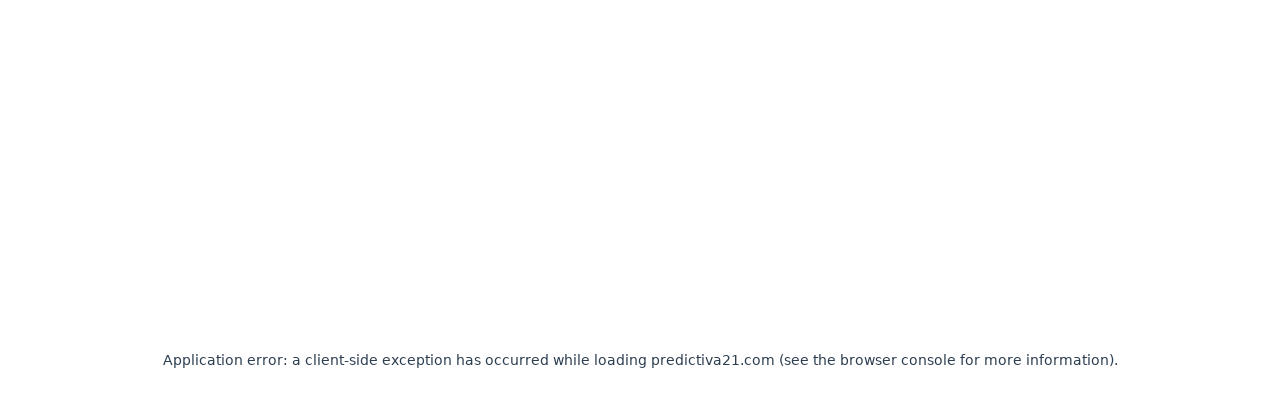

--- FILE ---
content_type: text/html; charset=utf-8
request_url: https://predictiva21.com/entrevista-adolfo-crespo
body_size: 19518
content:
<!DOCTYPE html><html lang="es"><head><meta charSet="utf-8"/><meta name="viewport" content="width=device-width, initial-scale=1"/><link rel="preload" href="/_next/static/media/97ac91773d3121b2-s.p.woff2" as="font" crossorigin="" type="font/woff2"/><link rel="preload" href="/_next/static/media/bf0b6634f251496a-s.p.woff2" as="font" crossorigin="" type="font/woff2"/><link rel="preload" href="/_next/static/media/e4af272ccee01ff0-s.p.woff2" as="font" crossorigin="" type="font/woff2"/><link rel="stylesheet" href="/_next/static/css/a63d213b5e6d4174.css" data-precedence="next"/><link rel="stylesheet" href="/_next/static/css/d543bc0890726360.css" data-precedence="next"/><link rel="stylesheet" href="/_next/static/css/65aa3619a1925c9d.css" data-precedence="next"/><link rel="stylesheet" href="/_next/static/css/85eae1a6394818bc.css" data-precedence="next"/><link rel="stylesheet" href="/_next/static/css/ce4e58adca3c4e00.css" data-precedence="next"/><link rel="preload" as="script" fetchPriority="low" href="/_next/static/chunks/webpack-e3bcabb527b4031c.js"/><script src="/_next/static/chunks/4bd1b696-0e3df6a1fec12311.js" async=""></script><script src="/_next/static/chunks/1684-861fed835ecad11f.js" async=""></script><script src="/_next/static/chunks/main-app-69fff23086ea8d09.js" async=""></script><script src="/_next/static/chunks/bc9e92e6-4c77d324dd87fb3c.js" async=""></script><script src="/_next/static/chunks/ee09ae8a-c15f182fbd5810d3.js" async=""></script><script src="/_next/static/chunks/41ade5dc-e054700665f7897a.js" async=""></script><script src="/_next/static/chunks/3063-1599f954d779b356.js" async=""></script><script src="/_next/static/chunks/6874-adc2e0a984a1c40c.js" async=""></script><script src="/_next/static/chunks/9559-41e1f79d800f17d1.js" async=""></script><script src="/_next/static/chunks/129-3fb8bd3c27a562ae.js" async=""></script><script src="/_next/static/chunks/2936-3fbad9ea8164372b.js" async=""></script><script src="/_next/static/chunks/1651-16e7e4bef2c847bd.js" async=""></script><script src="/_next/static/chunks/8228-a14ef293fcf679c5.js" async=""></script><script src="/_next/static/chunks/app/layout-cb044c29b40f70e5.js" async=""></script><script src="/_next/static/chunks/164f4fb6-ae6698ad68997902.js" async=""></script><script src="/_next/static/chunks/7861-5dbac2852afcd1ee.js" async=""></script><script src="/_next/static/chunks/913-7ecf3f1c2fe4e8ae.js" async=""></script><script src="/_next/static/chunks/6118-a30dcbc15835a9c1.js" async=""></script><script src="/_next/static/chunks/2303-bcf0630e012bca51.js" async=""></script><script src="/_next/static/chunks/7053-fa4a4e92f5814b11.js" async=""></script><script src="/_next/static/chunks/app/%5Bslug%5D/page-fa893975345f259c.js" async=""></script><script src="https://www.google.com/recaptcha/api.js?render=6LchjzgqAAAAANYV88dFOY4uGWoT4_2rF8x9OvCE" async="" defer=""></script><link rel="preload" href="https://www.googletagmanager.com/gtm.js?id=GTM-MHJPCBXR" as="script"/><link rel="preload" href="/scripts/menu-toggle.js" as="script"/><meta name="next-size-adjust" content=""/><title>Trayectoria impecable: Conversando con Adolfo Crespo Márquez %%sep%% Predictiva21</title><meta name="description" content="Designado “World Top Scientist” en el ranking elaborado por la Universidad de Stanford en el año 2022, Adolfo Crespo Márquez."/><link rel="author" href="https://www.linkedin.com/company/predictiva21"/><meta name="author" content="Predictiva 21"/><meta name="keywords" content="adolfo crespo"/><meta name="robots" content="index, follow"/><link rel="canonical" href="https://predictiva21.com/entrevista-adolfo-crespo"/><meta property="og:title" content="Trayectoria impecable: Conversando con Adolfo Crespo Márquez %%sep%% Predictiva21"/><meta property="og:description" content="Designado “World Top Scientist” en el ranking elaborado por la Universidad de Stanford en el año 2022, Adolfo Crespo Márquez."/><meta property="og:image" content="https://firebasestorage.googleapis.com/v0/b/predyc2023.appspot.com/o/ArticulosP21%2Fentrevista-adolfo-crespo%2Fegr-2.png?alt=media&amp;token=b21e5c61-644e-496a-8d72-dc7caf0e34e5"/><meta name="twitter:card" content="summary_large_image"/><meta name="twitter:title" content="Trayectoria impecable: Conversando con Adolfo Crespo Márquez %%sep%% Predictiva21"/><meta name="twitter:description" content="Designado “World Top Scientist” en el ranking elaborado por la Universidad de Stanford en el año 2022, Adolfo Crespo Márquez."/><meta name="twitter:image" content="https://firebasestorage.googleapis.com/v0/b/predyc2023.appspot.com/o/ArticulosP21%2Fentrevista-adolfo-crespo%2Fegr-2.png?alt=media&amp;token=b21e5c61-644e-496a-8d72-dc7caf0e34e5"/><link rel="icon" href="/favicon.ico" type="image/x-icon" sizes="16x16"/><script>document.querySelectorAll('body link[rel="icon"], body link[rel="apple-touch-icon"]').forEach(el => document.head.appendChild(el))</script><script src="/_next/static/chunks/polyfills-42372ed130431b0a.js" noModule=""></script></head><body class="__className_f367f3"><div hidden=""><!--$--><!--/$--></div><div class="scroll-to-top hidden">↑</div><div class="sticky top-0 left-0 w-full z-10"><header class="bg-white border-b shadow hidden lg:flex"><nav class="p-2"><ul class="flex items-center gap-8 p-0" style="margin:0"><div><a class="flex items-center justify-center w-max" href="/"><img alt="logo" loading="lazy" width="131" height="40" decoding="async" data-nimg="1" class="mb-0" style="color:transparent" srcSet="/_next/image?url=%2F_next%2Fstatic%2Fmedia%2Flogo-p21-negro.9e91f35c.png&amp;w=256&amp;q=75 1x, /_next/image?url=%2F_next%2Fstatic%2Fmedia%2Flogo-p21-negro.9e91f35c.png&amp;w=384&amp;q=75 2x" src="/_next/image?url=%2F_next%2Fstatic%2Fmedia%2Flogo-p21-negro.9e91f35c.png&amp;w=384&amp;q=75"/></a></div><li class="mb-0" style="margin:0"><a class="font-normal hover:text-blue-500 no-underline" href="/cursos">Cursos y planes de formación</a></li><li class="relative group mb-0" style="margin:0"><div class="flex items-center gap-1 cursor-pointer font-normal hover:text-blue-500 no-underline h-full  group-hover:text-blue-500 "><span>Diplomados</span><svg class="w-4 h-4 text-gray-600" fill="none" stroke="currentColor" stroke-width="2" viewBox="0 0 24 24" xmlns="http://www.w3.org/2000/svg"><path stroke-linecap="round" stroke-linejoin="round" d="M19 9l-7 7-7-7"></path></svg></div><ul class="menu absolute left-0 hidden group-hover:block w-max bg-white border shadow-lg  mt-0 z-50" style="padding:0"><li class="border-b last:border-0" style="margin:0"><a class="block px-4 py-2 font-medium hover:text-blue-500 hover:bg-gray-100  no-underline text-sm" href="/diplomado-predictivo">Diplomado Mantenimiento Predictivo</a></li><li class="border-b last:border-0" style="margin:0"><a class="block px-4 py-2 font-medium hover:text-blue-500 hover:bg-gray-100  no-underline text-sm" href="/diplomado-confiabilidad-2022-online">Diplomado de Confiabilidad</a></li><li class="border-b last:border-0" style="margin:0"><a class="block px-4 py-2 font-medium hover:text-blue-500 hover:bg-gray-100  no-underline text-sm" href="/diplomado-mantenimiento">Diplomado de Gestión de Mantenimiento</a></li></ul></li><li class="relative group mb-0" style="margin:0;padding:0"><div class="flex items-center gap-1 cursor-pointer font-normal hover:text-blue-500 no-underline h-full group-hover:text-blue-500"><span>Certificaciones</span><svg class="w-4 h-4 text-gray-600" fill="none" stroke="currentColor" stroke-width="2" viewBox="0 0 24 24" xmlns="http://www.w3.org/2000/svg"><path stroke-linecap="round" stroke-linejoin="round" d="M19 9l-7 7-7-7"></path></svg></div><ul class="menu absolute left-0 hidden group-hover:block w-max bg-white border shadow-lg mt-0 z-50" style="padding:0"><li class="border-b last:border-0" style="margin:0"><a target="_blank" rel="noopener noreferrer" class="block px-4 py-2 font-medium hover:text-blue-500 hover:bg-gray-100 no-underline text-sm" href="https://predyc.com/certificaciones/pgm">Profesional en Gestión de Mantenimiento</a></li><li class="border-b last:border-0 flex justify-between items-center text-gray-400 cursor-not-allowed" style="margin:0"><span class="block px-4 py-2 font-medium text-sm">Profesional Facilitador de Confiabilidad</span><span class="bg-gray-200 text-gray-600 text-xs font-semibold px-2 py-1 rounded-full mr-4">Próximamente</span></li><li class="border-b last:border-0 flex justify-between items-center text-gray-400 cursor-not-allowed" style="margin:0"><span class="block px-4 py-2 font-medium text-sm">Profesional en Gestión de Predictivo</span><span class="bg-gray-200 text-gray-600 text-xs font-semibold px-2 py-1 rounded-full mr-4">Próximamente</span></li></ul></li><li class="mb-0" style="margin:0"><a class="font-normal hover:text-blue-500 no-underline" href="/cursos-en-linea-2">Calendario</a></li><li class="mb-0" style="margin:0"><a class="font-normal hover:text-blue-500 no-underline" href="/revista-digital">Revista</a></li><li class="relative group mb-0" style="margin:0;padding:0"><div class="flex items-center gap-1 cursor-pointer font-normal hover:text-blue-500 no-underline h-full  group-hover:text-blue-500"><span>Recursos</span><svg class="w-4 h-4 text-gray-600" fill="none" stroke="currentColor" stroke-width="2" viewBox="0 0 24 24" xmlns="http://www.w3.org/2000/svg"><path stroke-linecap="round" stroke-linejoin="round" d="M19 9l-7 7-7-7"></path></svg></div><ul class="menu absolute left-0 hidden group-hover:block w-max bg-white border shadow-lg  mt-0 z-50" style="padding:0"><li class="border-b last:border-0" style="margin:0"><a class="block px-4 py-2 font-medium hover:text-blue-500 hover:bg-gray-100  no-underline text-sm" href="/articulos-mantenimiento">Artículos</a></li><li class="border-b last:border-0" style="margin:0"><a class="block px-4 py-2 font-medium hover:text-blue-500 hover:bg-gray-100  no-underline text-sm" href="/software-analisis-causa-raiz">Software Análisis Causa Raíz RCA-P</a></li><li class="border-b last:border-0" style="margin:0"><a class="block px-4 py-2 font-medium hover:text-blue-500 hover:bg-gray-100  no-underline text-sm" href="/software-mantenimiento-centrado-confiabilidad-rcm">Software Mantenimiento Centrado en Confiabilidad RCM-S</a></li><li class="border-b last:border-0" style="margin:0"><a class="block px-4 py-2 font-medium hover:text-blue-500 hover:bg-gray-100  no-underline text-sm" href="/certificados">Biblioteca de certificados</a></li></ul></li></ul></nav></header><header class="bg-white border-b shadow flex lg:hidden items-center justify-between px-4 py-2 z-40"><a href="/"><img alt="logo" loading="lazy" width="147" height="45" decoding="async" data-nimg="1" style="color:transparent" srcSet="/_next/image?url=%2F_next%2Fstatic%2Fmedia%2Flogo-p21-negro.9e91f35c.png&amp;w=256&amp;q=75 1x, /_next/image?url=%2F_next%2Fstatic%2Fmedia%2Flogo-p21-negro.9e91f35c.png&amp;w=384&amp;q=75 2x" src="/_next/image?url=%2F_next%2Fstatic%2Fmedia%2Flogo-p21-negro.9e91f35c.png&amp;w=384&amp;q=75"/></a><button class="cursor-pointer bg-transparent hover:bg-transparent" data-menu-button="true" aria-expanded="false"><img alt="Menú" loading="lazy" width="30" height="30" decoding="async" data-nimg="1" style="color:transparent" src="/_next/static/media/menu.737cd709.svg"/></button></header><div class="lg:hidden fixed top-0 right-0 w-full h-full bg-white z-50 transform translate-x-full transition-transform duration-300 ease-in-out overflow-y-auto menuMovil" data-menu="true"><div class="p-2 flex justify-between items-center border-b"><a href="/"><img alt="Logo" loading="lazy" width="147" height="45" decoding="async" data-nimg="1" style="color:transparent" srcSet="/_next/image?url=%2F_next%2Fstatic%2Fmedia%2Flogo-p21-negro.9e91f35c.png&amp;w=256&amp;q=75 1x, /_next/image?url=%2F_next%2Fstatic%2Fmedia%2Flogo-p21-negro.9e91f35c.png&amp;w=384&amp;q=75 2x" src="/_next/image?url=%2F_next%2Fstatic%2Fmedia%2Flogo-p21-negro.9e91f35c.png&amp;w=384&amp;q=75"/></a><button class="cursor-pointer bg-transparent hover:bg-transparent" data-menu-close="true"><img alt="Cerrar" loading="lazy" width="30" height="30" decoding="async" data-nimg="1" style="color:transparent" src="/_next/static/media/close.e1d2ac43.svg"/></button></div><ul class="flex flex-col items-stretch p-0 mt-2" style="padding-left:0"><li class="border-b"><a class="block w-full px-4 py-3 text-lg font-medium hover:text-blue-500" data-menu-link="true" href="/cursos">Cursos y planes de formación</a></li><li class="border-b"><span class="flex w-full px-4 py-3 text-lg text-black font-medium items-center justify-between bg-transparent cursor-pointer" data-accordion-toggle="diplomados">Diplomados<svg class="w-4 h-4 text-gray-600 transform transition-transform duration-300" fill="none" stroke="currentColor" stroke-width="2" viewBox="0 0 24 24" xmlns="http://www.w3.org/2000/svg"><path stroke-linecap="round" stroke-linejoin="round" d="M19 9l-7 7-7-7"></path></svg></span><ul class="hidden flex-col divide-y divide-gray-200" data-accordion-content="diplomados" style="margin-bottom:0"><li><a class="block w-full px-4 py-3 text-sm font-medium hover:text-blue-500" data-menu-link="true" href="/diplomado-predictivo">Diplomado Mantenimiento Predictivo</a></li><li><a class="block w-full px-4 py-3 text-sm font-medium hover:text-blue-500" data-menu-link="true" href="/diplomado-confiabilidad-2022-online">Diplomado de Confiabilidad</a></li><li><a class="block w-full px-4 py-3 text-sm font-medium hover:text-blue-500" data-menu-link="true" href="/diplomado-mantenimiento">Diplomado de Gestión de Mantenimiento</a></li></ul></li><li class="border-b"><span class="flex w-full px-4 py-3 text-lg text-black font-medium items-center justify-between bg-transparent cursor-pointer" data-accordion-toggle="certificaciones">Certificaciones<svg class="w-4 h-4 text-gray-600 transform transition-transform duration-300" fill="none" stroke="currentColor" stroke-width="2" viewBox="0 0 24 24" xmlns="http://www.w3.org/2000/svg"><path stroke-linecap="round" stroke-linejoin="round" d="M19 9l-7 7-7-7"></path></svg></span><ul class="hidden flex-col divide-y divide-gray-200" data-accordion-content="certificaciones" style="margin-bottom:0"><li><a target="_blank" rel="noopener noreferrer" class="block w-full px-4 py-3 text-sm font-medium hover:text-blue-500" data-menu-link="true" href="https://predyc.com/certificaciones/pgm">Profesional en Gestión de Mantenimiento</a></li><li class="flex justify-between items-center text-gray-400 cursor-not-allowed"><span class="block px-4 py-3 text-sm font-medium">Profesional Facilitador de Confiabilidad</span><span class="bg-gray-200 text-gray-600 text-xs font-semibold px-2 py-1 rounded-full mr-4">Próximamente</span></li><li class="flex justify-between items-center text-gray-400 cursor-not-allowed"><span class="block px-4 py-3 text-sm font-medium">Profesional en Gestión de Predictivo</span><span class="bg-gray-200 text-gray-600 text-xs font-semibold px-2 py-1 rounded-full mr-4">Próximamente</span></li></ul></li><li class="border-b"><a class="block w-full px-4 py-3 text-lg font-medium hover:text-blue-500" data-menu-link="true" href="/cursos-en-linea-2">Calendario</a></li><li class="border-b"><a class="block w-full px-4 py-3 text-lg font-medium hover:text-blue-500" data-menu-link="true" href="/revista-digital">Revista</a></li><li class="border-b"><span class="flex w-full px-4 py-3 text-lg text-black font-medium items-center justify-between bg-transparent cursor-pointer" data-accordion-toggle="recursos">Recursos<svg class="w-4 h-4 text-gray-600 transform transition-transform duration-300" fill="none" stroke="currentColor" stroke-width="2" viewBox="0 0 24 24" xmlns="http://www.w3.org/2000/svg"><path stroke-linecap="round" stroke-linejoin="round" d="M19 9l-7 7-7-7"></path></svg></span><ul class="hidden flex-col divide-y divide-gray-200" data-accordion-content="recursos" style="margin-bottom:0"><li><a class="block w-full px-4 py-3 text-sm font-medium hover:text-blue-500" data-menu-link="true" href="/articulos-mantenimiento">Artículos</a></li><li><a class="block w-full px-4 py-3 text-sm font-medium hover:text-blue-500" data-menu-link="true" href="/software-analisis-causa-raiz">Software Análisis Causa Raíz RCA-P</a></li><li><a class="block w-full px-4 py-3 text-sm font-medium hover:text-blue-500" data-menu-link="true" href="/software-mantenimiento-centrado-confiabilidad-rcm">Software Mantenimiento Centrado en Confiabilidad RCM-S</a></li><li><a class="block w-full px-4 py-3 text-sm font-medium hover:text-blue-500" data-menu-link="true" href="/certificados">Biblioteca de certificados</a></li></ul></li></ul></div></div><main class=""><!--$--><div class="mx-auto"><div class="pt-6 hidden md:flex"><div class="calendarioHeaderFixed transition-transform duration-300 ease-in-out translate-y-0"><div class="grid grid-cols-5 gap-4 items-center text-center h-full"><div id="" data-aos="fade-up" data-aos-delay="0" class="aos-init col-span-1 flex flex-col items-center justify-center"><a class="flex flex-row items-center justify-start text-white text-[12px] px-2 gap-3" href="/cursos-en-linea-2"><div class="flex-shrink-0"><img alt="icono calendario" loading="lazy" width="60" height="60" decoding="async" data-nimg="1" class="object-cover h-full" style="color:transparent" srcSet="/_next/image?url=%2F_next%2Fstatic%2Fmedia%2Fgoogle-calendar.ad69e2ce.png&amp;w=64&amp;q=75 1x, /_next/image?url=%2F_next%2Fstatic%2Fmedia%2Fgoogle-calendar.ad69e2ce.png&amp;w=128&amp;q=75 2x" src="/_next/image?url=%2F_next%2Fstatic%2Fmedia%2Fgoogle-calendar.ad69e2ce.png&amp;w=128&amp;q=75"/></div><div class="flex flex-col text-left"><span class="text-white font-bold text-lg leading-tight pb-1">Próximos cursos</span><span class="text-white font-bold text-xs pb-1">Ver calendario</span></div></a></div></div></div><div class="flex w-full mt-[110px]"><div class="sm:w-[70%] md:w-[70%] lg:w-[55%] mx-auto flex justify-center"><div class="w-full"><div class="mx-auto"><div class="hidden md:flex"><div><h1 class="pt-6 text-black text-4xl pb-4 italica">Trayectoria impecable: Conversando con Adolfo Crespo Márquez</h1><span class="text-sm text-gray-600 flex items-center"> <span class="ml-0">Entrevista</span><span class="ml-2 text-gray-500">29 de agosto de 2023</span><div class="flex items-center ml-3"><div class="relative w-[16px] h-[16px]"><img alt="star" loading="lazy" width="16" height="16" decoding="async" data-nimg="1" class="" style="color:transparent" src="/_next/static/media/star.676c11c6.svg"/></div><div class="relative w-[16px] h-[16px]"><img alt="star" loading="lazy" width="16" height="16" decoding="async" data-nimg="1" class="" style="color:transparent" src="/_next/static/media/star.676c11c6.svg"/></div><div class="relative w-[16px] h-[16px]"><img alt="star" loading="lazy" width="16" height="16" decoding="async" data-nimg="1" class="" style="color:transparent" src="/_next/static/media/star.676c11c6.svg"/></div><div class="relative w-[16px] h-[16px]"><img alt="star" loading="lazy" width="16" height="16" decoding="async" data-nimg="1" class="filter grayscale opacity-50" style="color:transparent" src="/_next/static/media/star.676c11c6.svg"/></div><div class="relative w-[16px] h-[16px]"><img alt="star" loading="lazy" width="16" height="16" decoding="async" data-nimg="1" class="filter grayscale opacity-50" style="color:transparent" src="/_next/static/media/star.676c11c6.svg"/></div></div></span><div class="flex items-center mt-4"><div class="w-[80px] h-[80px]"><img alt="Predictiva 21" loading="lazy" width="200" height="200" decoding="async" data-nimg="1" class="w-full h-full object-cover rounded-full" style="color:transparent" srcSet="/_next/image?url=https%3A%2F%2Ffirebasestorage.googleapis.com%2Fv0%2Fb%2Fpredyc2023.appspot.com%2Fo%2FAutores%252FPredictiva%252021%252Fppp21-1720803196709-1734560285752.png%3Falt%3Dmedia%26token%3D406a21e2-fe48-4d56-a626-fd90c0a95097&amp;w=256&amp;q=75 1x, /_next/image?url=https%3A%2F%2Ffirebasestorage.googleapis.com%2Fv0%2Fb%2Fpredyc2023.appspot.com%2Fo%2FAutores%252FPredictiva%252021%252Fppp21-1720803196709-1734560285752.png%3Falt%3Dmedia%26token%3D406a21e2-fe48-4d56-a626-fd90c0a95097&amp;w=640&amp;q=75 2x" src="/_next/image?url=https%3A%2F%2Ffirebasestorage.googleapis.com%2Fv0%2Fb%2Fpredyc2023.appspot.com%2Fo%2FAutores%252FPredictiva%252021%252Fppp21-1720803196709-1734560285752.png%3Falt%3Dmedia%26token%3D406a21e2-fe48-4d56-a626-fd90c0a95097&amp;w=640&amp;q=75"/></div><div class="ml-4 flex flex-col justify-center"><span class="text-lg font-semibold text-gray-800">Autor: <!-- -->Predictiva 21</span><span class="text-sm text-gray-600">La revista digital de Mantenimiento, Confiabilidad y Gestión de Activos.</span><div class="flex items-center mt-1"><a href="mailto:articulos@predictiva21.com" class="text-sm text-black hover:underline mr-2">articulos@predictiva21.com</a><span class="text-sm text-gray-500"> - </span><a href="https://www.linkedin.com/company/predictiva21" target="_blank" rel="noopener noreferrer" class="text-sm text-black hover:underline ml-2 mr-1 flex items-center">Ver perfil de LinkedIn<img alt="LinkedIn" loading="lazy" width="20" height="20" decoding="async" data-nimg="1" class="ml-2 inline-block" style="color:transparent" src="/_next/static/media/linkedin.1364fee1.svg"/></a></div></div></div><div class="mt-6"><div><button class="bg-gray-200 hover:bg-gray-300 text-black cursor-pointer ">Descargar artículo en PDF</button></div></div><div class="ql-snow ql-disabled ngx-quill-view"><div class="ql-editor"><p><strong>Por Lisset Chávez González</strong></p><p><strong>¿Quién es Adolfo Crespo Márquez?</strong></p><p><strong><strong>Adolfo Crespo -</strong></strong> Un Profesor de la Escuela Técnica Superior(ETSI) de la Universidad de Sevilla (US), que trabaja desde hace ya muchos años en el campo del Mantenimiento Industrial y de la Gestión de Activos. En la actualidad: Director del Grupo de Investigación de nombre “Sistemas Inteligentes de Mantenimiento” en la US, Presidente de la Asociación para el Desarrollo de la Ingeniería de Mantenimiento (INGEMAN) en España, Director de la Sociedad Internacional de Gestión de Activos de Ingeniería (ISEAM) con sede social en Brisbane (Australia). Miembro del Comité de Gestión de Activos de la Federación Europea de Asociaciones Nacionales de Mantenimiento (EFNMS), Chairman del Projecto 25 DX sobre Transformación Digital en Mantenimiento y Gestión de Activos del Foro Global de Mantenimiento y Gestión de Activos (GFMAM). Editor y jefe de la Serie de Libros “Engineering Asset Managemet Review” de la Editorial Springer Nature. Designado “world Top Scientist” en el ranking elaborado por la Universidad de Stanford en el año 2022.</p><p><strong>¿Cómo fue el inicio de su trayectoria profesional?</strong></p><p><strong>Adolfo Crespo - </strong>Trabajando como Ingeniero de Mantenimiento en una empresa de servicios en el sector minero en el sur de España. Incorporándome al poco tiempo a la ETSI de Sevilla con una beca de formación de personal docente e investigador (FPI) del Ministerio de Educación y Ciencia Español en el 1990.</p><p><strong>Adolfo, es autor de 8 libros y editor de 5 libros con Springer, Aenor, IGI Global e INGEMAN, sobre Ingeniería y Gestión de Mantenimiento, Gestión de Garantías, Gestión de Cadena de Suministro y Gestión de Activos</strong>.</p><p><strong>¿Cuál sería el principal aprendizaje que con ello le gustaría legar a la comunidad?</strong></p><p><strong>Adolfo Crespo - </strong>Concienciar a la sociedad del valor de la eco-eficiencia en la gestión de los activos que disfrutamos en nuestros hogares, empresas y organizaciones de las que formamos parte en general. Se trata de mentalizarnos de la importancia que tiene, para una sociedad avanzada, el cuidar adecuadamente los activos durante todo su ciclo de vida, para que puedan cumplir con su función requerida y ofrecernos el servicio que de ellos esperamos durante ese período de tiempo. El estudio de la posible extensión de su ciclo de vida, la reinversión en los mismos, o su reciclaje, deben igualmente fomentarse para evitar así el consumo innecesario de recursos en un mundo donde cada vez son más escasos.</p><p><strong>¿Qué es lo que más disfruta de ser profesor en la Universidad de Sevilla?</strong></p><p><strong>Adolfo Crespo - </strong>Los años pasan, pero las aulas se renuevan con gente joven que llega con ganas de aprender cosas para poder enfrentarse a la vida con conocimiento y habilidades, con mucha audacia y optimismo. El contacto con las personas en esta fase vital es quizás el disfrute mayor en nuestra profesión. Lo mismo sucede cuando uno trabaja con los colegas de nuestro grupo ante un desafío importante, ahora por ejemplo con temas relacionados con la transformación digital. También es muy gratificante, para mí, la colaboración con las empresas, con grupos diferentes de personas y con las distintas organizaciones, disfruto con el intercambio con ellas ante sus nuevos retos y proyectos.</p><p><strong>¿Cómo fue para usted llegar a ser director de ISEAM (Sociedad Internacional de Gestión de Activos de Ingeniería)?</strong></p><p><strong>Adolfo Crespo - </strong>Los proyectos internacionales y las relaciones con colegas de otros países desembocan en ocasiones en compromisos que ineludiblemente debemos adquirir y cumplir. Es bueno tener representación política en estas instituciones para ayudar a su funcionamiento y para de esa forma poder llegar a atraer actividades que son de nuestro interés a nuestra zona de influencia (pongo como ejemplo el WCEAM 2022 celebrado en Sevilla). Esto permite además estar al tanto de nuevas tendencias en otros países, conocer a grandes profesionales, etc. Las instituciones funcionan gracias a las personas, estar en estos foros supone tener oportunidad de aumentar las relaciones personales y encontrar amistades duraderas. Mi experiencia ha sido muy buena en este sentido con ISEAM.</p><p><strong>¿Nos puede hablar un poco sobre su experiencia como Presidente de INGEMAN (Asociación Nacional para el Desarrollo de la Ingeniería de Mantenimiento en España)?</strong></p><p><strong>Adolfo Crespo - </strong>Parece que fue ayer, pero esta historia comienza en el año 2002 con una visión clara de unir voluntades para integrar investigación, transferencia tecnológica y formación en el campo de la ingeniería de mantenimiento. Al interés inicial por las técnicas de ingeniería le siguió el reconocimiento de la necesidad de establecer un “modelo de gestión o marco de referencia de gestión” que pudiera ser la identidad de la asociación, alrededor del cual se estructurasen la investigación, las colaboraciones y los cursos de formación. Esta visión define el ADN de INGEMAN, y se puede encontrar volcada en los libros del grupo, en los trabajos en los módulos de nuestro programa de formación, etc.</p><p><strong>Actualmente INGEMAN ofrece un Programa de Formación Superior en</strong><strong>Ingeniería y Gestión de Mantenimiento, ¿nos puede contar más al respecto?</strong></p><p><strong>Adolfo Crespo - </strong>El programa se ofrece en la actualidad en una modalidad directo no presencial o presencial in-company si así lo solicitan las empresas. Se puede consultar en su contenido en (<a href="https:// ingeman.net/?op=programa&amp;id=1">https:// ingeman.net/?op=programa&amp;id=1</a>) se puede igualmente en la web consultar la visión del mismo y como se imparte con profesores que son todos doctores, además de tener experiencia profesional en el campo del mantenimiento, de más de 15 años. Los profesores transmiten sus habilidades especificas en técnicas de aplicación en cada una de las fases del modelo, participan en el desarrollo del marco de referencia y de las herramientas de soporte necesarias para su permanente actualización. El programa exige cursar tres módulos que son obligatorios más otros 5 a elegir entre distintas opciones de cursos.</p><p><strong>Desde octubre del año 2003, INGEMAN ostenta la secretaría del Comité Técnico de Normalización 151 “Mantenimiento”, de AENOR (AEN/CTN 151). ¿Cuáles son las últimas novedades normativas?</strong></p><p><strong>Adolfo Crespo - </strong>En este momento sugiero a los lectores como propuesta consultar la norma UNE EN 17485:2023, de título: Mantenimiento – Mantenimiento en el marco de la gestión de activos físicos. Marco para mejorar el valor de los activos físicos a lo largo de todo su ciclo de vida. La norma introduce un soporte metodológico para el mantenimiento dentro de la gestión de activos. Esta relación entre mantenimiento y gestión de activos ya se abordaba inicialmente en la norma europea EN 16646: 2014 Mantenimiento dentro de la gestión de activos.</p><p><strong>En cuanto a sus diversos proyectos de Gestión de Activos, ¿cómo ha sido la implementación de tu modelo publicado en Springer Verlag (2007, libro:</strong><strong>“The Maintenance Management Framework”)?</strong></p><p><strong>Adolfo Crespo - </strong>Implementar este modelo de gestión sigue siendo una actividad con alta dedicación para INGEMAN. Por ejemplo, en la actualidad el modelo se está implementando en el administrador de infraestructuras ferroviarias de España (Adif), que puede perfectamente ser una de nuestras empresas con mayor número de activos (sobrepasan los 10 millones de activos). Cada uno de estos proyectos supone nuevos desafíos en sus diferentes fases. Lo mejor es el aprendizaje del grupo conforme avanzan en número las implantaciones del modelo, en diferentes sectores industriales e interactuando con organizaciones de diferentes países. Un número importante de infraestructuras críticas y de empresas con activos de alta responsabilidad y capitalización, han optado por implementar este modelo. Nada mejor que esto para poner de manifiesto su valía.</p><p><strong>¿Nos podría compartir sobre algún trabajo de investigación en el que se encuentre trabajando actualmente?</strong></p><p><strong>Adolfo Crespo - </strong>En la actualidad, un número importante de proyectos de investigación están ligados al proceso de transformación digital en las diferentes actividades de gestión de activos. Por ejemplo, en la actualidad desarrollamos gemelos digitales para diferentes sistemas/ componentes críticos de trenes, colaboramos en la digitalización de procesos críticos de taller o en la programación automática de flotas. Otros trabajos de investigación tienen que ver con el modelado de la degradación de los activos a lo largo de su ciclo de vida, con la proyección de las reinversiones en los mismos, la estimación de sus tiempos de remplazo, etc.</p><p><strong>¿Qué consejo le daría a los ingenieros que comienzan a desempeñarse Mantenimiento y Gestión de Activos?</strong></p><p><strong>Adolfo Crespo - </strong>Que es un muy buen momento para hacerlo, que se espera un importante desarrollo del área como consecuencia de la digitalización y lo que se denomina la “era de la cuarta revolución industrial” (4IR era), lo que supondrá una oportunidad única para encontrar trabajos interesantes y gran desarrollo profesional.</p><p><strong>¿En qué invierte su tiempo libre?</strong></p><p><strong>Adolfo Crespo - </strong>Me gusta mucho mantenerme en forma y jugar al Golf, este es un deporte que me apasiona por su técnica y por el contacto que te ofrece con la naturaleza.</p><p></p></div></div><div class="my-10 w-full"><div class="bg-gray-100 p-2 w-full mx-auto mt-8 text-center relative"><p class="mb-6 text-[16px] font-semibold pt-4">Dinos qué te ha parecido el artículo</p><div class="flex justify-center items-center space-x-2"><span class="cursor-pointer transition-all duration-200 "><img alt="star" loading="lazy" width="35" height="35" decoding="async" data-nimg="1" class="filter grayscale" style="color:transparent" src="/_next/static/media/star.676c11c6.svg"/></span><span class="cursor-pointer transition-all duration-200 "><img alt="star" loading="lazy" width="35" height="35" decoding="async" data-nimg="1" class="filter grayscale" style="color:transparent" src="/_next/static/media/star.676c11c6.svg"/></span><span class="cursor-pointer transition-all duration-200 "><img alt="star" loading="lazy" width="35" height="35" decoding="async" data-nimg="1" class="filter grayscale" style="color:transparent" src="/_next/static/media/star.676c11c6.svg"/></span><span class="cursor-pointer transition-all duration-200 "><img alt="star" loading="lazy" width="35" height="35" decoding="async" data-nimg="1" class="filter grayscale" style="color:transparent" src="/_next/static/media/star.676c11c6.svg"/></span><span class="cursor-pointer transition-all duration-200 "><img alt="star" loading="lazy" width="35" height="35" decoding="async" data-nimg="1" class="filter grayscale" style="color:transparent" src="/_next/static/media/star.676c11c6.svg"/></span></div><div class="mt-4 text-[14px] font-semibold text-gray-500 transition-opacity duration-300 opacity-0" style="visibility:hidden">¡Gracias por tu valoración!</div></div></div><div class="my-10"><!--$!--><template data-dgst="BAILOUT_TO_CLIENT_SIDE_RENDERING"></template><!--/$--></div><div class="my-10"><h3 class="text-xl mb-6">Artículos recomendados</h3><div class="grid grid-cols-1 md:grid-cols-2 gap-6"><a class="border border-gray-500 p-4 flex flex-col" href="/wiram-ingenieria-mantenimiento"><h3 style="text-decoration:none" class="text-[16px] mb-6">WIRAM: El lado femenino de la Ingeniería en Mantenimiento</h3><div class="flex items-center mt-auto"><div><img alt="Predictiva 21" loading="lazy" width="65" height="65" decoding="async" data-nimg="1" class="object-cover rounded-full border" style="color:transparent" srcSet="/_next/image?url=https%3A%2F%2Ffirebasestorage.googleapis.com%2Fv0%2Fb%2Fpredyc2023.appspot.com%2Fo%2FAutores%252FPredictiva%252021%252Fppp21-1720803196709-1734560285752.png%3Falt%3Dmedia%26token%3D406a21e2-fe48-4d56-a626-fd90c0a95097&amp;w=96&amp;q=75 1x, /_next/image?url=https%3A%2F%2Ffirebasestorage.googleapis.com%2Fv0%2Fb%2Fpredyc2023.appspot.com%2Fo%2FAutores%252FPredictiva%252021%252Fppp21-1720803196709-1734560285752.png%3Falt%3Dmedia%26token%3D406a21e2-fe48-4d56-a626-fd90c0a95097&amp;w=256&amp;q=75 2x" src="/_next/image?url=https%3A%2F%2Ffirebasestorage.googleapis.com%2Fv0%2Fb%2Fpredyc2023.appspot.com%2Fo%2FAutores%252FPredictiva%252021%252Fppp21-1720803196709-1734560285752.png%3Falt%3Dmedia%26token%3D406a21e2-fe48-4d56-a626-fd90c0a95097&amp;w=256&amp;q=75"/></div><div class="ml-4 flex flex-col justify-center"><span class="text-[14px] font-semibold text-gray-800">Autor: <!-- -->Predictiva 21</span><span class="text-[12px] text-gray-600">La revista digital de Mantenimiento, Confiabilidad y Gestión de Activos.</span></div></div></a><a class="border border-gray-500 p-4 flex flex-col" href="/entrevista-carlos-lozano"><h3 style="text-decoration:none" class="text-[16px] mb-6">Experiencia y liderazgo en Mantenimiento: Una conversación con Carlos Lozano</h3><div class="flex items-center mt-auto"><div><img alt="Predictiva 21" loading="lazy" width="65" height="65" decoding="async" data-nimg="1" class="object-cover rounded-full border" style="color:transparent" srcSet="/_next/image?url=https%3A%2F%2Ffirebasestorage.googleapis.com%2Fv0%2Fb%2Fpredyc2023.appspot.com%2Fo%2FAutores%252FPredictiva%252021%252Fppp21-1720803196709-1734560285752.png%3Falt%3Dmedia%26token%3D406a21e2-fe48-4d56-a626-fd90c0a95097&amp;w=96&amp;q=75 1x, /_next/image?url=https%3A%2F%2Ffirebasestorage.googleapis.com%2Fv0%2Fb%2Fpredyc2023.appspot.com%2Fo%2FAutores%252FPredictiva%252021%252Fppp21-1720803196709-1734560285752.png%3Falt%3Dmedia%26token%3D406a21e2-fe48-4d56-a626-fd90c0a95097&amp;w=256&amp;q=75 2x" src="/_next/image?url=https%3A%2F%2Ffirebasestorage.googleapis.com%2Fv0%2Fb%2Fpredyc2023.appspot.com%2Fo%2FAutores%252FPredictiva%252021%252Fppp21-1720803196709-1734560285752.png%3Falt%3Dmedia%26token%3D406a21e2-fe48-4d56-a626-fd90c0a95097&amp;w=256&amp;q=75"/></div><div class="ml-4 flex flex-col justify-center"><span class="text-[14px] font-semibold text-gray-800">Autor: <!-- -->Predictiva 21</span><span class="text-[12px] text-gray-600">La revista digital de Mantenimiento, Confiabilidad y Gestión de Activos.</span></div></div></a><a class="border border-gray-500 p-4 flex flex-col" href="/annalisa-ferrari"><h3 style="text-decoration:none" class="text-[16px] mb-6">Entrevista a Annalisa Ferrari</h3><div class="flex items-center mt-auto"><div><img alt="Predictiva 21" loading="lazy" width="65" height="65" decoding="async" data-nimg="1" class="object-cover rounded-full border" style="color:transparent" srcSet="/_next/image?url=https%3A%2F%2Ffirebasestorage.googleapis.com%2Fv0%2Fb%2Fpredyc2023.appspot.com%2Fo%2FAutores%252FPredictiva%252021%252Fppp21-1720803196709-1734560285752.png%3Falt%3Dmedia%26token%3D406a21e2-fe48-4d56-a626-fd90c0a95097&amp;w=96&amp;q=75 1x, /_next/image?url=https%3A%2F%2Ffirebasestorage.googleapis.com%2Fv0%2Fb%2Fpredyc2023.appspot.com%2Fo%2FAutores%252FPredictiva%252021%252Fppp21-1720803196709-1734560285752.png%3Falt%3Dmedia%26token%3D406a21e2-fe48-4d56-a626-fd90c0a95097&amp;w=256&amp;q=75 2x" src="/_next/image?url=https%3A%2F%2Ffirebasestorage.googleapis.com%2Fv0%2Fb%2Fpredyc2023.appspot.com%2Fo%2FAutores%252FPredictiva%252021%252Fppp21-1720803196709-1734560285752.png%3Falt%3Dmedia%26token%3D406a21e2-fe48-4d56-a626-fd90c0a95097&amp;w=256&amp;q=75"/></div><div class="ml-4 flex flex-col justify-center"><span class="text-[14px] font-semibold text-gray-800">Autor: <!-- -->Predictiva 21</span><span class="text-[12px] text-gray-600">La revista digital de Mantenimiento, Confiabilidad y Gestión de Activos.</span></div></div></a><a class="border border-gray-500 p-4 flex flex-col" href="/avanzando-futuro-gerardo-trujillo"><h3 style="text-decoration:none" class="text-[16px] mb-6">Entrevista a Gerardo Trujillo: Avanzando hacia el Futuro</h3><div class="flex items-center mt-auto"><div><img alt="Predictiva 21" loading="lazy" width="65" height="65" decoding="async" data-nimg="1" class="object-cover rounded-full border" style="color:transparent" srcSet="/_next/image?url=https%3A%2F%2Ffirebasestorage.googleapis.com%2Fv0%2Fb%2Fpredyc2023.appspot.com%2Fo%2FAutores%252FPredictiva%252021%252Fppp21-1720803196709-1734560285752.png%3Falt%3Dmedia%26token%3D406a21e2-fe48-4d56-a626-fd90c0a95097&amp;w=96&amp;q=75 1x, /_next/image?url=https%3A%2F%2Ffirebasestorage.googleapis.com%2Fv0%2Fb%2Fpredyc2023.appspot.com%2Fo%2FAutores%252FPredictiva%252021%252Fppp21-1720803196709-1734560285752.png%3Falt%3Dmedia%26token%3D406a21e2-fe48-4d56-a626-fd90c0a95097&amp;w=256&amp;q=75 2x" src="/_next/image?url=https%3A%2F%2Ffirebasestorage.googleapis.com%2Fv0%2Fb%2Fpredyc2023.appspot.com%2Fo%2FAutores%252FPredictiva%252021%252Fppp21-1720803196709-1734560285752.png%3Falt%3Dmedia%26token%3D406a21e2-fe48-4d56-a626-fd90c0a95097&amp;w=256&amp;q=75"/></div><div class="ml-4 flex flex-col justify-center"><span class="text-[14px] font-semibold text-gray-800">Autor: <!-- -->Predictiva 21</span><span class="text-[12px] text-gray-600">La revista digital de Mantenimiento, Confiabilidad y Gestión de Activos.</span></div></div></a></div></div><div class="my-10"><div class="w-full flex justify-center"><div class="w-full mx-auto p-12 bg-gray-900 grid grid-cols-1 md:grid-cols-2 gap-16 items-center"><div class="text-white md:text-left"><h2 class="text-3xl font-bold leading-tight mb-6 text-white">Publica tu artículo<!-- --> <span class="text-[#f2d18e]">en la revista #1 de Mantenimiento Industrial</span></h2><p class="text-gray-300 mb-6 text-lg">Publicar un artículo en la revista es gratis, no tiene costo. <br/>Solo debes asegurarte que no sea un artículo comercial. <br/><span class="font-semibold">¿Qué esperas?</span></p><div class="flex justify-start mt-6"><div><button class="bg-yellow-400 text-gray-800 font-semibold px-6 py-3 hover:bg-yellow-500 transition w-full md:w-fit">Habla con nuestro equipo editorial</button></div></div><p class="text-gray-400 italic mt-6 text-lg">O envía tu artículo directo:<!-- --> <a href="mailto:articulos@predictiva21.com" class="text-blue-400 hover:underline">articulos@predictiva21.com</a></p></div><div class="relative flex md:justify-end"><img alt="Publicar artículo" loading="lazy" width="450" height="450" decoding="async" data-nimg="1" class="drop-shadow-2xl" style="color:transparent" srcSet="/_next/image?url=%2F_next%2Fstatic%2Fmedia%2FPUBLICA-TU-ARTICULO.8628e3dc.webp&amp;w=640&amp;q=75 1x, /_next/image?url=%2F_next%2Fstatic%2Fmedia%2FPUBLICA-TU-ARTICULO.8628e3dc.webp&amp;w=1080&amp;q=75 2x" src="/_next/image?url=%2F_next%2Fstatic%2Fmedia%2FPUBLICA-TU-ARTICULO.8628e3dc.webp&amp;w=1080&amp;q=75"/></div></div></div></div></div></div><div class="block md:hidden"><div><div class="flex flex-col p-4 bg-gray-100"><h1 class="text-xl text-black pb-4">Trayectoria impecable: Conversando con Adolfo Crespo Márquez</h1><span class="pt-1 text-sm text-gray-600"> <span class="ml-0">Entrevista<!-- --> </span><span class="ml-2 text-gray-500">29 de agosto de 2023</span></span><div class="flex items-center mt-4"><div><img alt="Predictiva 21" loading="lazy" width="85" height="85" decoding="async" data-nimg="1" class="object-cover rounded-full border" style="color:transparent" srcSet="/_next/image?url=https%3A%2F%2Ffirebasestorage.googleapis.com%2Fv0%2Fb%2Fpredyc2023.appspot.com%2Fo%2FAutores%252FPredictiva%252021%252Fppp21-1720803196709-1734560285752.png%3Falt%3Dmedia%26token%3D406a21e2-fe48-4d56-a626-fd90c0a95097&amp;w=96&amp;q=75 1x, /_next/image?url=https%3A%2F%2Ffirebasestorage.googleapis.com%2Fv0%2Fb%2Fpredyc2023.appspot.com%2Fo%2FAutores%252FPredictiva%252021%252Fppp21-1720803196709-1734560285752.png%3Falt%3Dmedia%26token%3D406a21e2-fe48-4d56-a626-fd90c0a95097&amp;w=256&amp;q=75 2x" src="/_next/image?url=https%3A%2F%2Ffirebasestorage.googleapis.com%2Fv0%2Fb%2Fpredyc2023.appspot.com%2Fo%2FAutores%252FPredictiva%252021%252Fppp21-1720803196709-1734560285752.png%3Falt%3Dmedia%26token%3D406a21e2-fe48-4d56-a626-fd90c0a95097&amp;w=256&amp;q=75"/></div><div class="ml-4 flex flex-col justify-center"><span class="text-lg font-semibold text-gray-800">Autor: <!-- -->Predictiva 21</span><span class="text-sm text-gray-600">La revista digital de Mantenimiento, Confiabilidad y Gestión de Activos.</span><div class="flex md:hidden mt-4"><a class="text-blue-400 hover:underline mx-2 text-xl" href="mailto:articulos@predictiva21.com"><img alt="Email" loading="lazy" width="30" height="30" decoding="async" data-nimg="1" class="inline-block" style="color:transparent" src="/_next/static/media/email.8537d726.svg"/></a><a target="_blank" rel="noopener noreferrer" class="text-blue-400 hover:underline mx-2 text-xl" href="https://www.linkedin.com/company/predictiva21"><img alt="LinkedIn" loading="lazy" width="24" height="24" decoding="async" data-nimg="1" class="inline-block" style="color:transparent" src="/_next/static/media/linkedin.1364fee1.svg"/></a></div></div></div></div><div class="px-4 ql-snow ql-disabled ngx-quill-view"><div class="ql-editor"><p><strong>Por Lisset Chávez González</strong></p><p><strong>¿Quién es Adolfo Crespo Márquez?</strong></p><p><strong><strong>Adolfo Crespo -</strong></strong> Un Profesor de la Escuela Técnica Superior(ETSI) de la Universidad de Sevilla (US), que trabaja desde hace ya muchos años en el campo del Mantenimiento Industrial y de la Gestión de Activos. En la actualidad: Director del Grupo de Investigación de nombre “Sistemas Inteligentes de Mantenimiento” en la US, Presidente de la Asociación para el Desarrollo de la Ingeniería de Mantenimiento (INGEMAN) en España, Director de la Sociedad Internacional de Gestión de Activos de Ingeniería (ISEAM) con sede social en Brisbane (Australia). Miembro del Comité de Gestión de Activos de la Federación Europea de Asociaciones Nacionales de Mantenimiento (EFNMS), Chairman del Projecto 25 DX sobre Transformación Digital en Mantenimiento y Gestión de Activos del Foro Global de Mantenimiento y Gestión de Activos (GFMAM). Editor y jefe de la Serie de Libros “Engineering Asset Managemet Review” de la Editorial Springer Nature. Designado “world Top Scientist” en el ranking elaborado por la Universidad de Stanford en el año 2022.</p><p><strong>¿Cómo fue el inicio de su trayectoria profesional?</strong></p><p><strong>Adolfo Crespo - </strong>Trabajando como Ingeniero de Mantenimiento en una empresa de servicios en el sector minero en el sur de España. Incorporándome al poco tiempo a la ETSI de Sevilla con una beca de formación de personal docente e investigador (FPI) del Ministerio de Educación y Ciencia Español en el 1990.</p><p><strong>Adolfo, es autor de 8 libros y editor de 5 libros con Springer, Aenor, IGI Global e INGEMAN, sobre Ingeniería y Gestión de Mantenimiento, Gestión de Garantías, Gestión de Cadena de Suministro y Gestión de Activos</strong>.</p><p><strong>¿Cuál sería el principal aprendizaje que con ello le gustaría legar a la comunidad?</strong></p><p><strong>Adolfo Crespo - </strong>Concienciar a la sociedad del valor de la eco-eficiencia en la gestión de los activos que disfrutamos en nuestros hogares, empresas y organizaciones de las que formamos parte en general. Se trata de mentalizarnos de la importancia que tiene, para una sociedad avanzada, el cuidar adecuadamente los activos durante todo su ciclo de vida, para que puedan cumplir con su función requerida y ofrecernos el servicio que de ellos esperamos durante ese período de tiempo. El estudio de la posible extensión de su ciclo de vida, la reinversión en los mismos, o su reciclaje, deben igualmente fomentarse para evitar así el consumo innecesario de recursos en un mundo donde cada vez son más escasos.</p><p><strong>¿Qué es lo que más disfruta de ser profesor en la Universidad de Sevilla?</strong></p><p><strong>Adolfo Crespo - </strong>Los años pasan, pero las aulas se renuevan con gente joven que llega con ganas de aprender cosas para poder enfrentarse a la vida con conocimiento y habilidades, con mucha audacia y optimismo. El contacto con las personas en esta fase vital es quizás el disfrute mayor en nuestra profesión. Lo mismo sucede cuando uno trabaja con los colegas de nuestro grupo ante un desafío importante, ahora por ejemplo con temas relacionados con la transformación digital. También es muy gratificante, para mí, la colaboración con las empresas, con grupos diferentes de personas y con las distintas organizaciones, disfruto con el intercambio con ellas ante sus nuevos retos y proyectos.</p><p><strong>¿Cómo fue para usted llegar a ser director de ISEAM (Sociedad Internacional de Gestión de Activos de Ingeniería)?</strong></p><p><strong>Adolfo Crespo - </strong>Los proyectos internacionales y las relaciones con colegas de otros países desembocan en ocasiones en compromisos que ineludiblemente debemos adquirir y cumplir. Es bueno tener representación política en estas instituciones para ayudar a su funcionamiento y para de esa forma poder llegar a atraer actividades que son de nuestro interés a nuestra zona de influencia (pongo como ejemplo el WCEAM 2022 celebrado en Sevilla). Esto permite además estar al tanto de nuevas tendencias en otros países, conocer a grandes profesionales, etc. Las instituciones funcionan gracias a las personas, estar en estos foros supone tener oportunidad de aumentar las relaciones personales y encontrar amistades duraderas. Mi experiencia ha sido muy buena en este sentido con ISEAM.</p><p><strong>¿Nos puede hablar un poco sobre su experiencia como Presidente de INGEMAN (Asociación Nacional para el Desarrollo de la Ingeniería de Mantenimiento en España)?</strong></p><p><strong>Adolfo Crespo - </strong>Parece que fue ayer, pero esta historia comienza en el año 2002 con una visión clara de unir voluntades para integrar investigación, transferencia tecnológica y formación en el campo de la ingeniería de mantenimiento. Al interés inicial por las técnicas de ingeniería le siguió el reconocimiento de la necesidad de establecer un “modelo de gestión o marco de referencia de gestión” que pudiera ser la identidad de la asociación, alrededor del cual se estructurasen la investigación, las colaboraciones y los cursos de formación. Esta visión define el ADN de INGEMAN, y se puede encontrar volcada en los libros del grupo, en los trabajos en los módulos de nuestro programa de formación, etc.</p><p><strong>Actualmente INGEMAN ofrece un Programa de Formación Superior en</strong><strong>Ingeniería y Gestión de Mantenimiento, ¿nos puede contar más al respecto?</strong></p><p><strong>Adolfo Crespo - </strong>El programa se ofrece en la actualidad en una modalidad directo no presencial o presencial in-company si así lo solicitan las empresas. Se puede consultar en su contenido en (<a href="https:// ingeman.net/?op=programa&amp;id=1">https:// ingeman.net/?op=programa&amp;id=1</a>) se puede igualmente en la web consultar la visión del mismo y como se imparte con profesores que son todos doctores, además de tener experiencia profesional en el campo del mantenimiento, de más de 15 años. Los profesores transmiten sus habilidades especificas en técnicas de aplicación en cada una de las fases del modelo, participan en el desarrollo del marco de referencia y de las herramientas de soporte necesarias para su permanente actualización. El programa exige cursar tres módulos que son obligatorios más otros 5 a elegir entre distintas opciones de cursos.</p><p><strong>Desde octubre del año 2003, INGEMAN ostenta la secretaría del Comité Técnico de Normalización 151 “Mantenimiento”, de AENOR (AEN/CTN 151). ¿Cuáles son las últimas novedades normativas?</strong></p><p><strong>Adolfo Crespo - </strong>En este momento sugiero a los lectores como propuesta consultar la norma UNE EN 17485:2023, de título: Mantenimiento – Mantenimiento en el marco de la gestión de activos físicos. Marco para mejorar el valor de los activos físicos a lo largo de todo su ciclo de vida. La norma introduce un soporte metodológico para el mantenimiento dentro de la gestión de activos. Esta relación entre mantenimiento y gestión de activos ya se abordaba inicialmente en la norma europea EN 16646: 2014 Mantenimiento dentro de la gestión de activos.</p><p><strong>En cuanto a sus diversos proyectos de Gestión de Activos, ¿cómo ha sido la implementación de tu modelo publicado en Springer Verlag (2007, libro:</strong><strong>“The Maintenance Management Framework”)?</strong></p><p><strong>Adolfo Crespo - </strong>Implementar este modelo de gestión sigue siendo una actividad con alta dedicación para INGEMAN. Por ejemplo, en la actualidad el modelo se está implementando en el administrador de infraestructuras ferroviarias de España (Adif), que puede perfectamente ser una de nuestras empresas con mayor número de activos (sobrepasan los 10 millones de activos). Cada uno de estos proyectos supone nuevos desafíos en sus diferentes fases. Lo mejor es el aprendizaje del grupo conforme avanzan en número las implantaciones del modelo, en diferentes sectores industriales e interactuando con organizaciones de diferentes países. Un número importante de infraestructuras críticas y de empresas con activos de alta responsabilidad y capitalización, han optado por implementar este modelo. Nada mejor que esto para poner de manifiesto su valía.</p><p><strong>¿Nos podría compartir sobre algún trabajo de investigación en el que se encuentre trabajando actualmente?</strong></p><p><strong>Adolfo Crespo - </strong>En la actualidad, un número importante de proyectos de investigación están ligados al proceso de transformación digital en las diferentes actividades de gestión de activos. Por ejemplo, en la actualidad desarrollamos gemelos digitales para diferentes sistemas/ componentes críticos de trenes, colaboramos en la digitalización de procesos críticos de taller o en la programación automática de flotas. Otros trabajos de investigación tienen que ver con el modelado de la degradación de los activos a lo largo de su ciclo de vida, con la proyección de las reinversiones en los mismos, la estimación de sus tiempos de remplazo, etc.</p><p><strong>¿Qué consejo le daría a los ingenieros que comienzan a desempeñarse Mantenimiento y Gestión de Activos?</strong></p><p><strong>Adolfo Crespo - </strong>Que es un muy buen momento para hacerlo, que se espera un importante desarrollo del área como consecuencia de la digitalización y lo que se denomina la “era de la cuarta revolución industrial” (4IR era), lo que supondrá una oportunidad única para encontrar trabajos interesantes y gran desarrollo profesional.</p><p><strong>¿En qué invierte su tiempo libre?</strong></p><p><strong>Adolfo Crespo - </strong>Me gusta mucho mantenerme en forma y jugar al Golf, este es un deporte que me apasiona por su técnica y por el contacto que te ofrece con la naturaleza.</p><p></p></div><div class="my-10 w-full "><div class="bg-gray-100 p-2 w-full mx-auto mt-8 text-center relative"><p class="mb-6 text-[16px] font-semibold pt-4">Dinos qué te ha parecido el artículo</p><div class="flex justify-center items-center space-x-2"><span class="cursor-pointer transition-all duration-200 "><img alt="star" loading="lazy" width="35" height="35" decoding="async" data-nimg="1" class="filter grayscale" style="color:transparent" src="/_next/static/media/star.676c11c6.svg"/></span><span class="cursor-pointer transition-all duration-200 "><img alt="star" loading="lazy" width="35" height="35" decoding="async" data-nimg="1" class="filter grayscale" style="color:transparent" src="/_next/static/media/star.676c11c6.svg"/></span><span class="cursor-pointer transition-all duration-200 "><img alt="star" loading="lazy" width="35" height="35" decoding="async" data-nimg="1" class="filter grayscale" style="color:transparent" src="/_next/static/media/star.676c11c6.svg"/></span><span class="cursor-pointer transition-all duration-200 "><img alt="star" loading="lazy" width="35" height="35" decoding="async" data-nimg="1" class="filter grayscale" style="color:transparent" src="/_next/static/media/star.676c11c6.svg"/></span><span class="cursor-pointer transition-all duration-200 "><img alt="star" loading="lazy" width="35" height="35" decoding="async" data-nimg="1" class="filter grayscale" style="color:transparent" src="/_next/static/media/star.676c11c6.svg"/></span></div><div class="mt-4 text-[14px] font-semibold text-gray-500 transition-opacity duration-300 opacity-0" style="visibility:hidden">¡Gracias por tu valoración!</div></div></div><div class="my-10"><!--$!--><template data-dgst="BAILOUT_TO_CLIENT_SIDE_RENDERING"></template><!--/$--></div><div class="my-10"><h3 class="text-xl mb-6">Artículos recomendados</h3><div class="grid grid-cols-1 md:grid-cols-2 gap-6"><a class="border border-gray-500 p-4 flex flex-col" href="/terrence-ohanlon-cultura-gerencia-activos"><h3 style="text-decoration:none" class="text-[16px] mb-6">Terrence O´Hanlon: La cultura es el reto más grande para la gerencia de activos</h3><div class="flex items-center mt-auto"><div><img alt="Alimey Díaz Martí" loading="lazy" width="65" height="65" decoding="async" data-nimg="1" class="object-cover rounded-full border" style="color:transparent" srcSet="/_next/image?url=https%3A%2F%2Ffirebasestorage.googleapis.com%2Fv0%2Fb%2Fpredyc2023.appspot.com%2Fo%2FAutores%252FAlimey%2520D%25C3%25ADaz%2520Mart%25C3%25AD%252FAlimey%2520D%25C3%25ADaz%2520Mart%25C3%25AD-1765605310523.png%3Falt%3Dmedia%26token%3D51d4aedc-4fee-433b-9d7b-5e8e63e457aa&amp;w=96&amp;q=75 1x, /_next/image?url=https%3A%2F%2Ffirebasestorage.googleapis.com%2Fv0%2Fb%2Fpredyc2023.appspot.com%2Fo%2FAutores%252FAlimey%2520D%25C3%25ADaz%2520Mart%25C3%25AD%252FAlimey%2520D%25C3%25ADaz%2520Mart%25C3%25AD-1765605310523.png%3Falt%3Dmedia%26token%3D51d4aedc-4fee-433b-9d7b-5e8e63e457aa&amp;w=256&amp;q=75 2x" src="/_next/image?url=https%3A%2F%2Ffirebasestorage.googleapis.com%2Fv0%2Fb%2Fpredyc2023.appspot.com%2Fo%2FAutores%252FAlimey%2520D%25C3%25ADaz%2520Mart%25C3%25AD%252FAlimey%2520D%25C3%25ADaz%2520Mart%25C3%25AD-1765605310523.png%3Falt%3Dmedia%26token%3D51d4aedc-4fee-433b-9d7b-5e8e63e457aa&amp;w=256&amp;q=75"/></div><div class="ml-4 flex flex-col justify-center"><span class="text-[14px] font-semibold text-gray-800">Autor: <!-- -->Alimey Díaz Martí</span><span class="text-[12px] text-gray-600">Alimey Díaz, periodista especializada en ingeniería, mantenimiento industrial y oil &amp; gas, con más de 30 años de experiencia en comunicación técnica, contenidos corporativos, redacción estratégica y g</span></div></div></a><a class="border border-gray-500 p-4 flex flex-col" href="/entrevista-jose-contreras-2021"><h3 style="text-decoration:none" class="text-[16px] mb-6">Entrevista a José Contreras</h3><div class="flex items-center mt-auto"><div><img alt="Predictiva 21" loading="lazy" width="65" height="65" decoding="async" data-nimg="1" class="object-cover rounded-full border" style="color:transparent" srcSet="/_next/image?url=https%3A%2F%2Ffirebasestorage.googleapis.com%2Fv0%2Fb%2Fpredyc2023.appspot.com%2Fo%2FAutores%252FPredictiva%252021%252Fppp21-1720803196709-1734560285752.png%3Falt%3Dmedia%26token%3D406a21e2-fe48-4d56-a626-fd90c0a95097&amp;w=96&amp;q=75 1x, /_next/image?url=https%3A%2F%2Ffirebasestorage.googleapis.com%2Fv0%2Fb%2Fpredyc2023.appspot.com%2Fo%2FAutores%252FPredictiva%252021%252Fppp21-1720803196709-1734560285752.png%3Falt%3Dmedia%26token%3D406a21e2-fe48-4d56-a626-fd90c0a95097&amp;w=256&amp;q=75 2x" src="/_next/image?url=https%3A%2F%2Ffirebasestorage.googleapis.com%2Fv0%2Fb%2Fpredyc2023.appspot.com%2Fo%2FAutores%252FPredictiva%252021%252Fppp21-1720803196709-1734560285752.png%3Falt%3Dmedia%26token%3D406a21e2-fe48-4d56-a626-fd90c0a95097&amp;w=256&amp;q=75"/></div><div class="ml-4 flex flex-col justify-center"><span class="text-[14px] font-semibold text-gray-800">Autor: <!-- -->Predictiva 21</span><span class="text-[12px] text-gray-600">La revista digital de Mantenimiento, Confiabilidad y Gestión de Activos.</span></div></div></a><a class="border border-gray-500 p-4 flex flex-col" href="/entrevista-aleck-santamaria"><h3 style="text-decoration:none" class="text-[16px] mb-6">Entrevista a Aleck Santamaría de la Cruz</h3><div class="flex items-center mt-auto"><div><img alt="Predictiva 21" loading="lazy" width="65" height="65" decoding="async" data-nimg="1" class="object-cover rounded-full border" style="color:transparent" srcSet="/_next/image?url=https%3A%2F%2Ffirebasestorage.googleapis.com%2Fv0%2Fb%2Fpredyc2023.appspot.com%2Fo%2FAutores%252FPredictiva%252021%252Fppp21-1720803196709-1734560285752.png%3Falt%3Dmedia%26token%3D406a21e2-fe48-4d56-a626-fd90c0a95097&amp;w=96&amp;q=75 1x, /_next/image?url=https%3A%2F%2Ffirebasestorage.googleapis.com%2Fv0%2Fb%2Fpredyc2023.appspot.com%2Fo%2FAutores%252FPredictiva%252021%252Fppp21-1720803196709-1734560285752.png%3Falt%3Dmedia%26token%3D406a21e2-fe48-4d56-a626-fd90c0a95097&amp;w=256&amp;q=75 2x" src="/_next/image?url=https%3A%2F%2Ffirebasestorage.googleapis.com%2Fv0%2Fb%2Fpredyc2023.appspot.com%2Fo%2FAutores%252FPredictiva%252021%252Fppp21-1720803196709-1734560285752.png%3Falt%3Dmedia%26token%3D406a21e2-fe48-4d56-a626-fd90c0a95097&amp;w=256&amp;q=75"/></div><div class="ml-4 flex flex-col justify-center"><span class="text-[14px] font-semibold text-gray-800">Autor: <!-- -->Predictiva 21</span><span class="text-[12px] text-gray-600">La revista digital de Mantenimiento, Confiabilidad y Gestión de Activos.</span></div></div></a><a class="border border-gray-500 p-4 flex flex-col" href="/claude-pichot-capacitacion-mantenimiento-clave"><h3 style="text-decoration:none" class="text-[16px] mb-6">Claude Pichot: La Capacitación en Mantenimiento es Clave para la Competitividad Empresarial</h3><div class="flex items-center mt-auto"><div><img alt="Predictiva 21" loading="lazy" width="65" height="65" decoding="async" data-nimg="1" class="object-cover rounded-full border" style="color:transparent" srcSet="/_next/image?url=https%3A%2F%2Ffirebasestorage.googleapis.com%2Fv0%2Fb%2Fpredyc2023.appspot.com%2Fo%2FAutores%252FPredictiva%252021%252Fppp21-1720803196709-1734560285752.png%3Falt%3Dmedia%26token%3D406a21e2-fe48-4d56-a626-fd90c0a95097&amp;w=96&amp;q=75 1x, /_next/image?url=https%3A%2F%2Ffirebasestorage.googleapis.com%2Fv0%2Fb%2Fpredyc2023.appspot.com%2Fo%2FAutores%252FPredictiva%252021%252Fppp21-1720803196709-1734560285752.png%3Falt%3Dmedia%26token%3D406a21e2-fe48-4d56-a626-fd90c0a95097&amp;w=256&amp;q=75 2x" src="/_next/image?url=https%3A%2F%2Ffirebasestorage.googleapis.com%2Fv0%2Fb%2Fpredyc2023.appspot.com%2Fo%2FAutores%252FPredictiva%252021%252Fppp21-1720803196709-1734560285752.png%3Falt%3Dmedia%26token%3D406a21e2-fe48-4d56-a626-fd90c0a95097&amp;w=256&amp;q=75"/></div><div class="ml-4 flex flex-col justify-center"><span class="text-[14px] font-semibold text-gray-800">Autor: <!-- -->Predictiva 21</span><span class="text-[12px] text-gray-600">La revista digital de Mantenimiento, Confiabilidad y Gestión de Activos.</span></div></div></a></div></div><div class="my-10"><div class="w-full flex justify-center"><div class="w-full mx-auto p-12 bg-gray-900 grid grid-cols-1 md:grid-cols-2 gap-16 items-center"><div class="text-white md:text-left"><h2 class="text-3xl font-bold leading-tight mb-6 text-white">Publica tu artículo<!-- --> <span class="text-[#f2d18e]">en la revista #1 de Mantenimiento Industrial</span></h2><p class="text-gray-300 mb-6 text-lg">Publicar un artículo en la revista es gratis, no tiene costo. <br/>Solo debes asegurarte que no sea un artículo comercial. <br/><span class="font-semibold">¿Qué esperas?</span></p><div class="flex justify-start mt-6"><div><button class="bg-yellow-400 text-gray-800 font-semibold px-6 py-3 hover:bg-yellow-500 transition w-full md:w-fit">Habla con nuestro equipo editorial</button></div></div><p class="text-gray-400 italic mt-6 text-lg">O envía tu artículo directo:<!-- --> <a href="mailto:articulos@predictiva21.com" class="text-blue-400 hover:underline">articulos@predictiva21.com</a></p></div><div class="relative flex md:justify-end"><img alt="Publicar artículo" loading="lazy" width="450" height="450" decoding="async" data-nimg="1" class="drop-shadow-2xl" style="color:transparent" srcSet="/_next/image?url=%2F_next%2Fstatic%2Fmedia%2FPUBLICA-TU-ARTICULO.8628e3dc.webp&amp;w=640&amp;q=75 1x, /_next/image?url=%2F_next%2Fstatic%2Fmedia%2FPUBLICA-TU-ARTICULO.8628e3dc.webp&amp;w=1080&amp;q=75 2x" src="/_next/image?url=%2F_next%2Fstatic%2Fmedia%2FPUBLICA-TU-ARTICULO.8628e3dc.webp&amp;w=1080&amp;q=75"/></div></div></div></div></div></div></div></div></div></div></div></div><div class="block md:hidden"><div class=""><div class="mx-auto"><div class="hidden md:flex"><div><h1 class="pt-6 text-black text-4xl pb-4 italica">Trayectoria impecable: Conversando con Adolfo Crespo Márquez</h1><span class="text-sm text-gray-600 flex items-center"> <span class="ml-0">Entrevista</span><span class="ml-2 text-gray-500">29 de agosto de 2023</span><div class="flex items-center ml-3"><div class="relative w-[16px] h-[16px]"><img alt="star" loading="lazy" width="16" height="16" decoding="async" data-nimg="1" class="" style="color:transparent" src="/_next/static/media/star.676c11c6.svg"/></div><div class="relative w-[16px] h-[16px]"><img alt="star" loading="lazy" width="16" height="16" decoding="async" data-nimg="1" class="" style="color:transparent" src="/_next/static/media/star.676c11c6.svg"/></div><div class="relative w-[16px] h-[16px]"><img alt="star" loading="lazy" width="16" height="16" decoding="async" data-nimg="1" class="" style="color:transparent" src="/_next/static/media/star.676c11c6.svg"/></div><div class="relative w-[16px] h-[16px]"><img alt="star" loading="lazy" width="16" height="16" decoding="async" data-nimg="1" class="filter grayscale opacity-50" style="color:transparent" src="/_next/static/media/star.676c11c6.svg"/></div><div class="relative w-[16px] h-[16px]"><img alt="star" loading="lazy" width="16" height="16" decoding="async" data-nimg="1" class="filter grayscale opacity-50" style="color:transparent" src="/_next/static/media/star.676c11c6.svg"/></div></div></span><div class="flex items-center mt-4"><div class="w-[80px] h-[80px]"><img alt="Predictiva 21" loading="lazy" width="200" height="200" decoding="async" data-nimg="1" class="w-full h-full object-cover rounded-full" style="color:transparent" srcSet="/_next/image?url=https%3A%2F%2Ffirebasestorage.googleapis.com%2Fv0%2Fb%2Fpredyc2023.appspot.com%2Fo%2FAutores%252FPredictiva%252021%252Fppp21-1720803196709-1734560285752.png%3Falt%3Dmedia%26token%3D406a21e2-fe48-4d56-a626-fd90c0a95097&amp;w=256&amp;q=75 1x, /_next/image?url=https%3A%2F%2Ffirebasestorage.googleapis.com%2Fv0%2Fb%2Fpredyc2023.appspot.com%2Fo%2FAutores%252FPredictiva%252021%252Fppp21-1720803196709-1734560285752.png%3Falt%3Dmedia%26token%3D406a21e2-fe48-4d56-a626-fd90c0a95097&amp;w=640&amp;q=75 2x" src="/_next/image?url=https%3A%2F%2Ffirebasestorage.googleapis.com%2Fv0%2Fb%2Fpredyc2023.appspot.com%2Fo%2FAutores%252FPredictiva%252021%252Fppp21-1720803196709-1734560285752.png%3Falt%3Dmedia%26token%3D406a21e2-fe48-4d56-a626-fd90c0a95097&amp;w=640&amp;q=75"/></div><div class="ml-4 flex flex-col justify-center"><span class="text-lg font-semibold text-gray-800">Autor: <!-- -->Predictiva 21</span><span class="text-sm text-gray-600">La revista digital de Mantenimiento, Confiabilidad y Gestión de Activos.</span><div class="flex items-center mt-1"><a href="mailto:articulos@predictiva21.com" class="text-sm text-black hover:underline mr-2">articulos@predictiva21.com</a><span class="text-sm text-gray-500"> - </span><a href="https://www.linkedin.com/company/predictiva21" target="_blank" rel="noopener noreferrer" class="text-sm text-black hover:underline ml-2 mr-1 flex items-center">Ver perfil de LinkedIn<img alt="LinkedIn" loading="lazy" width="20" height="20" decoding="async" data-nimg="1" class="ml-2 inline-block" style="color:transparent" src="/_next/static/media/linkedin.1364fee1.svg"/></a></div></div></div><div class="mt-6"><div><button class="bg-gray-200 hover:bg-gray-300 text-black cursor-pointer ">Descargar artículo en PDF</button></div></div><div class="ql-snow ql-disabled ngx-quill-view"><div class="ql-editor"><p><strong>Por Lisset Chávez González</strong></p><p><strong>¿Quién es Adolfo Crespo Márquez?</strong></p><p><strong><strong>Adolfo Crespo -</strong></strong> Un Profesor de la Escuela Técnica Superior(ETSI) de la Universidad de Sevilla (US), que trabaja desde hace ya muchos años en el campo del Mantenimiento Industrial y de la Gestión de Activos. En la actualidad: Director del Grupo de Investigación de nombre “Sistemas Inteligentes de Mantenimiento” en la US, Presidente de la Asociación para el Desarrollo de la Ingeniería de Mantenimiento (INGEMAN) en España, Director de la Sociedad Internacional de Gestión de Activos de Ingeniería (ISEAM) con sede social en Brisbane (Australia). Miembro del Comité de Gestión de Activos de la Federación Europea de Asociaciones Nacionales de Mantenimiento (EFNMS), Chairman del Projecto 25 DX sobre Transformación Digital en Mantenimiento y Gestión de Activos del Foro Global de Mantenimiento y Gestión de Activos (GFMAM). Editor y jefe de la Serie de Libros “Engineering Asset Managemet Review” de la Editorial Springer Nature. Designado “world Top Scientist” en el ranking elaborado por la Universidad de Stanford en el año 2022.</p><p><strong>¿Cómo fue el inicio de su trayectoria profesional?</strong></p><p><strong>Adolfo Crespo - </strong>Trabajando como Ingeniero de Mantenimiento en una empresa de servicios en el sector minero en el sur de España. Incorporándome al poco tiempo a la ETSI de Sevilla con una beca de formación de personal docente e investigador (FPI) del Ministerio de Educación y Ciencia Español en el 1990.</p><p><strong>Adolfo, es autor de 8 libros y editor de 5 libros con Springer, Aenor, IGI Global e INGEMAN, sobre Ingeniería y Gestión de Mantenimiento, Gestión de Garantías, Gestión de Cadena de Suministro y Gestión de Activos</strong>.</p><p><strong>¿Cuál sería el principal aprendizaje que con ello le gustaría legar a la comunidad?</strong></p><p><strong>Adolfo Crespo - </strong>Concienciar a la sociedad del valor de la eco-eficiencia en la gestión de los activos que disfrutamos en nuestros hogares, empresas y organizaciones de las que formamos parte en general. Se trata de mentalizarnos de la importancia que tiene, para una sociedad avanzada, el cuidar adecuadamente los activos durante todo su ciclo de vida, para que puedan cumplir con su función requerida y ofrecernos el servicio que de ellos esperamos durante ese período de tiempo. El estudio de la posible extensión de su ciclo de vida, la reinversión en los mismos, o su reciclaje, deben igualmente fomentarse para evitar así el consumo innecesario de recursos en un mundo donde cada vez son más escasos.</p><p><strong>¿Qué es lo que más disfruta de ser profesor en la Universidad de Sevilla?</strong></p><p><strong>Adolfo Crespo - </strong>Los años pasan, pero las aulas se renuevan con gente joven que llega con ganas de aprender cosas para poder enfrentarse a la vida con conocimiento y habilidades, con mucha audacia y optimismo. El contacto con las personas en esta fase vital es quizás el disfrute mayor en nuestra profesión. Lo mismo sucede cuando uno trabaja con los colegas de nuestro grupo ante un desafío importante, ahora por ejemplo con temas relacionados con la transformación digital. También es muy gratificante, para mí, la colaboración con las empresas, con grupos diferentes de personas y con las distintas organizaciones, disfruto con el intercambio con ellas ante sus nuevos retos y proyectos.</p><p><strong>¿Cómo fue para usted llegar a ser director de ISEAM (Sociedad Internacional de Gestión de Activos de Ingeniería)?</strong></p><p><strong>Adolfo Crespo - </strong>Los proyectos internacionales y las relaciones con colegas de otros países desembocan en ocasiones en compromisos que ineludiblemente debemos adquirir y cumplir. Es bueno tener representación política en estas instituciones para ayudar a su funcionamiento y para de esa forma poder llegar a atraer actividades que son de nuestro interés a nuestra zona de influencia (pongo como ejemplo el WCEAM 2022 celebrado en Sevilla). Esto permite además estar al tanto de nuevas tendencias en otros países, conocer a grandes profesionales, etc. Las instituciones funcionan gracias a las personas, estar en estos foros supone tener oportunidad de aumentar las relaciones personales y encontrar amistades duraderas. Mi experiencia ha sido muy buena en este sentido con ISEAM.</p><p><strong>¿Nos puede hablar un poco sobre su experiencia como Presidente de INGEMAN (Asociación Nacional para el Desarrollo de la Ingeniería de Mantenimiento en España)?</strong></p><p><strong>Adolfo Crespo - </strong>Parece que fue ayer, pero esta historia comienza en el año 2002 con una visión clara de unir voluntades para integrar investigación, transferencia tecnológica y formación en el campo de la ingeniería de mantenimiento. Al interés inicial por las técnicas de ingeniería le siguió el reconocimiento de la necesidad de establecer un “modelo de gestión o marco de referencia de gestión” que pudiera ser la identidad de la asociación, alrededor del cual se estructurasen la investigación, las colaboraciones y los cursos de formación. Esta visión define el ADN de INGEMAN, y se puede encontrar volcada en los libros del grupo, en los trabajos en los módulos de nuestro programa de formación, etc.</p><p><strong>Actualmente INGEMAN ofrece un Programa de Formación Superior en</strong><strong>Ingeniería y Gestión de Mantenimiento, ¿nos puede contar más al respecto?</strong></p><p><strong>Adolfo Crespo - </strong>El programa se ofrece en la actualidad en una modalidad directo no presencial o presencial in-company si así lo solicitan las empresas. Se puede consultar en su contenido en (<a href="https:// ingeman.net/?op=programa&amp;id=1">https:// ingeman.net/?op=programa&amp;id=1</a>) se puede igualmente en la web consultar la visión del mismo y como se imparte con profesores que son todos doctores, además de tener experiencia profesional en el campo del mantenimiento, de más de 15 años. Los profesores transmiten sus habilidades especificas en técnicas de aplicación en cada una de las fases del modelo, participan en el desarrollo del marco de referencia y de las herramientas de soporte necesarias para su permanente actualización. El programa exige cursar tres módulos que son obligatorios más otros 5 a elegir entre distintas opciones de cursos.</p><p><strong>Desde octubre del año 2003, INGEMAN ostenta la secretaría del Comité Técnico de Normalización 151 “Mantenimiento”, de AENOR (AEN/CTN 151). ¿Cuáles son las últimas novedades normativas?</strong></p><p><strong>Adolfo Crespo - </strong>En este momento sugiero a los lectores como propuesta consultar la norma UNE EN 17485:2023, de título: Mantenimiento – Mantenimiento en el marco de la gestión de activos físicos. Marco para mejorar el valor de los activos físicos a lo largo de todo su ciclo de vida. La norma introduce un soporte metodológico para el mantenimiento dentro de la gestión de activos. Esta relación entre mantenimiento y gestión de activos ya se abordaba inicialmente en la norma europea EN 16646: 2014 Mantenimiento dentro de la gestión de activos.</p><p><strong>En cuanto a sus diversos proyectos de Gestión de Activos, ¿cómo ha sido la implementación de tu modelo publicado en Springer Verlag (2007, libro:</strong><strong>“The Maintenance Management Framework”)?</strong></p><p><strong>Adolfo Crespo - </strong>Implementar este modelo de gestión sigue siendo una actividad con alta dedicación para INGEMAN. Por ejemplo, en la actualidad el modelo se está implementando en el administrador de infraestructuras ferroviarias de España (Adif), que puede perfectamente ser una de nuestras empresas con mayor número de activos (sobrepasan los 10 millones de activos). Cada uno de estos proyectos supone nuevos desafíos en sus diferentes fases. Lo mejor es el aprendizaje del grupo conforme avanzan en número las implantaciones del modelo, en diferentes sectores industriales e interactuando con organizaciones de diferentes países. Un número importante de infraestructuras críticas y de empresas con activos de alta responsabilidad y capitalización, han optado por implementar este modelo. Nada mejor que esto para poner de manifiesto su valía.</p><p><strong>¿Nos podría compartir sobre algún trabajo de investigación en el que se encuentre trabajando actualmente?</strong></p><p><strong>Adolfo Crespo - </strong>En la actualidad, un número importante de proyectos de investigación están ligados al proceso de transformación digital en las diferentes actividades de gestión de activos. Por ejemplo, en la actualidad desarrollamos gemelos digitales para diferentes sistemas/ componentes críticos de trenes, colaboramos en la digitalización de procesos críticos de taller o en la programación automática de flotas. Otros trabajos de investigación tienen que ver con el modelado de la degradación de los activos a lo largo de su ciclo de vida, con la proyección de las reinversiones en los mismos, la estimación de sus tiempos de remplazo, etc.</p><p><strong>¿Qué consejo le daría a los ingenieros que comienzan a desempeñarse Mantenimiento y Gestión de Activos?</strong></p><p><strong>Adolfo Crespo - </strong>Que es un muy buen momento para hacerlo, que se espera un importante desarrollo del área como consecuencia de la digitalización y lo que se denomina la “era de la cuarta revolución industrial” (4IR era), lo que supondrá una oportunidad única para encontrar trabajos interesantes y gran desarrollo profesional.</p><p><strong>¿En qué invierte su tiempo libre?</strong></p><p><strong>Adolfo Crespo - </strong>Me gusta mucho mantenerme en forma y jugar al Golf, este es un deporte que me apasiona por su técnica y por el contacto que te ofrece con la naturaleza.</p><p></p></div></div><div class="my-10 w-full"><div class="bg-gray-100 p-2 w-full mx-auto mt-8 text-center relative"><p class="mb-6 text-[16px] font-semibold pt-4">Dinos qué te ha parecido el artículo</p><div class="flex justify-center items-center space-x-2"><span class="cursor-pointer transition-all duration-200 "><img alt="star" loading="lazy" width="35" height="35" decoding="async" data-nimg="1" class="filter grayscale" style="color:transparent" src="/_next/static/media/star.676c11c6.svg"/></span><span class="cursor-pointer transition-all duration-200 "><img alt="star" loading="lazy" width="35" height="35" decoding="async" data-nimg="1" class="filter grayscale" style="color:transparent" src="/_next/static/media/star.676c11c6.svg"/></span><span class="cursor-pointer transition-all duration-200 "><img alt="star" loading="lazy" width="35" height="35" decoding="async" data-nimg="1" class="filter grayscale" style="color:transparent" src="/_next/static/media/star.676c11c6.svg"/></span><span class="cursor-pointer transition-all duration-200 "><img alt="star" loading="lazy" width="35" height="35" decoding="async" data-nimg="1" class="filter grayscale" style="color:transparent" src="/_next/static/media/star.676c11c6.svg"/></span><span class="cursor-pointer transition-all duration-200 "><img alt="star" loading="lazy" width="35" height="35" decoding="async" data-nimg="1" class="filter grayscale" style="color:transparent" src="/_next/static/media/star.676c11c6.svg"/></span></div><div class="mt-4 text-[14px] font-semibold text-gray-500 transition-opacity duration-300 opacity-0" style="visibility:hidden">¡Gracias por tu valoración!</div></div></div><div class="my-10"><!--$!--><template data-dgst="BAILOUT_TO_CLIENT_SIDE_RENDERING"></template><!--/$--></div><div class="my-10"><h3 class="text-xl mb-6">Artículos recomendados</h3><div class="grid grid-cols-1 md:grid-cols-2 gap-6"><a class="border border-gray-500 p-4 flex flex-col" href="/entrevista-brau-clemenza-2021"><h3 style="text-decoration:none" class="text-[16px] mb-6">Entrevista a Brau Clemenza</h3><div class="flex items-center mt-auto"><div><img alt="Predictiva 21" loading="lazy" width="65" height="65" decoding="async" data-nimg="1" class="object-cover rounded-full border" style="color:transparent" srcSet="/_next/image?url=https%3A%2F%2Ffirebasestorage.googleapis.com%2Fv0%2Fb%2Fpredyc2023.appspot.com%2Fo%2FAutores%252FPredictiva%252021%252Fppp21-1720803196709-1734560285752.png%3Falt%3Dmedia%26token%3D406a21e2-fe48-4d56-a626-fd90c0a95097&amp;w=96&amp;q=75 1x, /_next/image?url=https%3A%2F%2Ffirebasestorage.googleapis.com%2Fv0%2Fb%2Fpredyc2023.appspot.com%2Fo%2FAutores%252FPredictiva%252021%252Fppp21-1720803196709-1734560285752.png%3Falt%3Dmedia%26token%3D406a21e2-fe48-4d56-a626-fd90c0a95097&amp;w=256&amp;q=75 2x" src="/_next/image?url=https%3A%2F%2Ffirebasestorage.googleapis.com%2Fv0%2Fb%2Fpredyc2023.appspot.com%2Fo%2FAutores%252FPredictiva%252021%252Fppp21-1720803196709-1734560285752.png%3Falt%3Dmedia%26token%3D406a21e2-fe48-4d56-a626-fd90c0a95097&amp;w=256&amp;q=75"/></div><div class="ml-4 flex flex-col justify-center"><span class="text-[14px] font-semibold text-gray-800">Autor: <!-- -->Predictiva 21</span><span class="text-[12px] text-gray-600">La revista digital de Mantenimiento, Confiabilidad y Gestión de Activos.</span></div></div></a><a class="border border-gray-500 p-4 flex flex-col" href="/entrevista-carlos-lozano"><h3 style="text-decoration:none" class="text-[16px] mb-6">Experiencia y liderazgo en Mantenimiento: Una conversación con Carlos Lozano</h3><div class="flex items-center mt-auto"><div><img alt="Predictiva 21" loading="lazy" width="65" height="65" decoding="async" data-nimg="1" class="object-cover rounded-full border" style="color:transparent" srcSet="/_next/image?url=https%3A%2F%2Ffirebasestorage.googleapis.com%2Fv0%2Fb%2Fpredyc2023.appspot.com%2Fo%2FAutores%252FPredictiva%252021%252Fppp21-1720803196709-1734560285752.png%3Falt%3Dmedia%26token%3D406a21e2-fe48-4d56-a626-fd90c0a95097&amp;w=96&amp;q=75 1x, /_next/image?url=https%3A%2F%2Ffirebasestorage.googleapis.com%2Fv0%2Fb%2Fpredyc2023.appspot.com%2Fo%2FAutores%252FPredictiva%252021%252Fppp21-1720803196709-1734560285752.png%3Falt%3Dmedia%26token%3D406a21e2-fe48-4d56-a626-fd90c0a95097&amp;w=256&amp;q=75 2x" src="/_next/image?url=https%3A%2F%2Ffirebasestorage.googleapis.com%2Fv0%2Fb%2Fpredyc2023.appspot.com%2Fo%2FAutores%252FPredictiva%252021%252Fppp21-1720803196709-1734560285752.png%3Falt%3Dmedia%26token%3D406a21e2-fe48-4d56-a626-fd90c0a95097&amp;w=256&amp;q=75"/></div><div class="ml-4 flex flex-col justify-center"><span class="text-[14px] font-semibold text-gray-800">Autor: <!-- -->Predictiva 21</span><span class="text-[12px] text-gray-600">La revista digital de Mantenimiento, Confiabilidad y Gestión de Activos.</span></div></div></a><a class="border border-gray-500 p-4 flex flex-col" href="/entrevista-experiencia-compromiso-carlos-avier-velazquez"><h3 style="text-decoration:none" class="text-[16px] mb-6">Entrevista-Experiencia y Compromiso: Una conversación con Carlos Javier Velázquez de Argos Cemento</h3><div class="flex items-center mt-auto"><div><img alt="Predictiva 21" loading="lazy" width="65" height="65" decoding="async" data-nimg="1" class="object-cover rounded-full border" style="color:transparent" srcSet="/_next/image?url=https%3A%2F%2Ffirebasestorage.googleapis.com%2Fv0%2Fb%2Fpredyc2023.appspot.com%2Fo%2FAutores%252FPredictiva%252021%252Fppp21-1720803196709-1734560285752.png%3Falt%3Dmedia%26token%3D406a21e2-fe48-4d56-a626-fd90c0a95097&amp;w=96&amp;q=75 1x, /_next/image?url=https%3A%2F%2Ffirebasestorage.googleapis.com%2Fv0%2Fb%2Fpredyc2023.appspot.com%2Fo%2FAutores%252FPredictiva%252021%252Fppp21-1720803196709-1734560285752.png%3Falt%3Dmedia%26token%3D406a21e2-fe48-4d56-a626-fd90c0a95097&amp;w=256&amp;q=75 2x" src="/_next/image?url=https%3A%2F%2Ffirebasestorage.googleapis.com%2Fv0%2Fb%2Fpredyc2023.appspot.com%2Fo%2FAutores%252FPredictiva%252021%252Fppp21-1720803196709-1734560285752.png%3Falt%3Dmedia%26token%3D406a21e2-fe48-4d56-a626-fd90c0a95097&amp;w=256&amp;q=75"/></div><div class="ml-4 flex flex-col justify-center"><span class="text-[14px] font-semibold text-gray-800">Autor: <!-- -->Predictiva 21</span><span class="text-[12px] text-gray-600">La revista digital de Mantenimiento, Confiabilidad y Gestión de Activos.</span></div></div></a><a class="border border-gray-500 p-4 flex flex-col" href="/profesor-javier-blasco-master-practico-accesible"><h3 style="text-decoration:none" class="text-[16px] mb-6">Profesor Javier Blasco: Un máster práctico y accesible para un mundo en evolución constante</h3><div class="flex items-center mt-auto"><div><img alt="Alimey Díaz Martí" loading="lazy" width="65" height="65" decoding="async" data-nimg="1" class="object-cover rounded-full border" style="color:transparent" srcSet="/_next/image?url=https%3A%2F%2Ffirebasestorage.googleapis.com%2Fv0%2Fb%2Fpredyc2023.appspot.com%2Fo%2FAutores%252FAlimey%2520D%25C3%25ADaz%2520Mart%25C3%25AD%252FAlimey%2520D%25C3%25ADaz%2520Mart%25C3%25AD-1765605310523.png%3Falt%3Dmedia%26token%3D51d4aedc-4fee-433b-9d7b-5e8e63e457aa&amp;w=96&amp;q=75 1x, /_next/image?url=https%3A%2F%2Ffirebasestorage.googleapis.com%2Fv0%2Fb%2Fpredyc2023.appspot.com%2Fo%2FAutores%252FAlimey%2520D%25C3%25ADaz%2520Mart%25C3%25AD%252FAlimey%2520D%25C3%25ADaz%2520Mart%25C3%25AD-1765605310523.png%3Falt%3Dmedia%26token%3D51d4aedc-4fee-433b-9d7b-5e8e63e457aa&amp;w=256&amp;q=75 2x" src="/_next/image?url=https%3A%2F%2Ffirebasestorage.googleapis.com%2Fv0%2Fb%2Fpredyc2023.appspot.com%2Fo%2FAutores%252FAlimey%2520D%25C3%25ADaz%2520Mart%25C3%25AD%252FAlimey%2520D%25C3%25ADaz%2520Mart%25C3%25AD-1765605310523.png%3Falt%3Dmedia%26token%3D51d4aedc-4fee-433b-9d7b-5e8e63e457aa&amp;w=256&amp;q=75"/></div><div class="ml-4 flex flex-col justify-center"><span class="text-[14px] font-semibold text-gray-800">Autor: <!-- -->Alimey Díaz Martí</span><span class="text-[12px] text-gray-600">Alimey Díaz, periodista especializada en ingeniería, mantenimiento industrial y oil &amp; gas, con más de 30 años de experiencia en comunicación técnica, contenidos corporativos, redacción estratégica y g</span></div></div></a></div></div><div class="my-10"><div class="w-full flex justify-center"><div class="w-full mx-auto p-12 bg-gray-900 grid grid-cols-1 md:grid-cols-2 gap-16 items-center"><div class="text-white md:text-left"><h2 class="text-3xl font-bold leading-tight mb-6 text-white">Publica tu artículo<!-- --> <span class="text-[#f2d18e]">en la revista #1 de Mantenimiento Industrial</span></h2><p class="text-gray-300 mb-6 text-lg">Publicar un artículo en la revista es gratis, no tiene costo. <br/>Solo debes asegurarte que no sea un artículo comercial. <br/><span class="font-semibold">¿Qué esperas?</span></p><div class="flex justify-start mt-6"><div><button class="bg-yellow-400 text-gray-800 font-semibold px-6 py-3 hover:bg-yellow-500 transition w-full md:w-fit">Habla con nuestro equipo editorial</button></div></div><p class="text-gray-400 italic mt-6 text-lg">O envía tu artículo directo:<!-- --> <a href="mailto:articulos@predictiva21.com" class="text-blue-400 hover:underline">articulos@predictiva21.com</a></p></div><div class="relative flex md:justify-end"><img alt="Publicar artículo" loading="lazy" width="450" height="450" decoding="async" data-nimg="1" class="drop-shadow-2xl" style="color:transparent" srcSet="/_next/image?url=%2F_next%2Fstatic%2Fmedia%2FPUBLICA-TU-ARTICULO.8628e3dc.webp&amp;w=640&amp;q=75 1x, /_next/image?url=%2F_next%2Fstatic%2Fmedia%2FPUBLICA-TU-ARTICULO.8628e3dc.webp&amp;w=1080&amp;q=75 2x" src="/_next/image?url=%2F_next%2Fstatic%2Fmedia%2FPUBLICA-TU-ARTICULO.8628e3dc.webp&amp;w=1080&amp;q=75"/></div></div></div></div></div></div><div class="block md:hidden"><div><div class="flex flex-col p-4 bg-gray-100"><h1 class="text-xl text-black pb-4">Trayectoria impecable: Conversando con Adolfo Crespo Márquez</h1><span class="pt-1 text-sm text-gray-600"> <span class="ml-0">Entrevista<!-- --> </span><span class="ml-2 text-gray-500">29 de agosto de 2023</span></span><div class="flex items-center mt-4"><div><img alt="Predictiva 21" loading="lazy" width="85" height="85" decoding="async" data-nimg="1" class="object-cover rounded-full border" style="color:transparent" srcSet="/_next/image?url=https%3A%2F%2Ffirebasestorage.googleapis.com%2Fv0%2Fb%2Fpredyc2023.appspot.com%2Fo%2FAutores%252FPredictiva%252021%252Fppp21-1720803196709-1734560285752.png%3Falt%3Dmedia%26token%3D406a21e2-fe48-4d56-a626-fd90c0a95097&amp;w=96&amp;q=75 1x, /_next/image?url=https%3A%2F%2Ffirebasestorage.googleapis.com%2Fv0%2Fb%2Fpredyc2023.appspot.com%2Fo%2FAutores%252FPredictiva%252021%252Fppp21-1720803196709-1734560285752.png%3Falt%3Dmedia%26token%3D406a21e2-fe48-4d56-a626-fd90c0a95097&amp;w=256&amp;q=75 2x" src="/_next/image?url=https%3A%2F%2Ffirebasestorage.googleapis.com%2Fv0%2Fb%2Fpredyc2023.appspot.com%2Fo%2FAutores%252FPredictiva%252021%252Fppp21-1720803196709-1734560285752.png%3Falt%3Dmedia%26token%3D406a21e2-fe48-4d56-a626-fd90c0a95097&amp;w=256&amp;q=75"/></div><div class="ml-4 flex flex-col justify-center"><span class="text-lg font-semibold text-gray-800">Autor: <!-- -->Predictiva 21</span><span class="text-sm text-gray-600">La revista digital de Mantenimiento, Confiabilidad y Gestión de Activos.</span><div class="flex md:hidden mt-4"><a class="text-blue-400 hover:underline mx-2 text-xl" href="mailto:articulos@predictiva21.com"><img alt="Email" loading="lazy" width="30" height="30" decoding="async" data-nimg="1" class="inline-block" style="color:transparent" src="/_next/static/media/email.8537d726.svg"/></a><a target="_blank" rel="noopener noreferrer" class="text-blue-400 hover:underline mx-2 text-xl" href="https://www.linkedin.com/company/predictiva21"><img alt="LinkedIn" loading="lazy" width="24" height="24" decoding="async" data-nimg="1" class="inline-block" style="color:transparent" src="/_next/static/media/linkedin.1364fee1.svg"/></a></div></div></div></div><div class="px-4 ql-snow ql-disabled ngx-quill-view"><div class="ql-editor"><p><strong>Por Lisset Chávez González</strong></p><p><strong>¿Quién es Adolfo Crespo Márquez?</strong></p><p><strong><strong>Adolfo Crespo -</strong></strong> Un Profesor de la Escuela Técnica Superior(ETSI) de la Universidad de Sevilla (US), que trabaja desde hace ya muchos años en el campo del Mantenimiento Industrial y de la Gestión de Activos. En la actualidad: Director del Grupo de Investigación de nombre “Sistemas Inteligentes de Mantenimiento” en la US, Presidente de la Asociación para el Desarrollo de la Ingeniería de Mantenimiento (INGEMAN) en España, Director de la Sociedad Internacional de Gestión de Activos de Ingeniería (ISEAM) con sede social en Brisbane (Australia). Miembro del Comité de Gestión de Activos de la Federación Europea de Asociaciones Nacionales de Mantenimiento (EFNMS), Chairman del Projecto 25 DX sobre Transformación Digital en Mantenimiento y Gestión de Activos del Foro Global de Mantenimiento y Gestión de Activos (GFMAM). Editor y jefe de la Serie de Libros “Engineering Asset Managemet Review” de la Editorial Springer Nature. Designado “world Top Scientist” en el ranking elaborado por la Universidad de Stanford en el año 2022.</p><p><strong>¿Cómo fue el inicio de su trayectoria profesional?</strong></p><p><strong>Adolfo Crespo - </strong>Trabajando como Ingeniero de Mantenimiento en una empresa de servicios en el sector minero en el sur de España. Incorporándome al poco tiempo a la ETSI de Sevilla con una beca de formación de personal docente e investigador (FPI) del Ministerio de Educación y Ciencia Español en el 1990.</p><p><strong>Adolfo, es autor de 8 libros y editor de 5 libros con Springer, Aenor, IGI Global e INGEMAN, sobre Ingeniería y Gestión de Mantenimiento, Gestión de Garantías, Gestión de Cadena de Suministro y Gestión de Activos</strong>.</p><p><strong>¿Cuál sería el principal aprendizaje que con ello le gustaría legar a la comunidad?</strong></p><p><strong>Adolfo Crespo - </strong>Concienciar a la sociedad del valor de la eco-eficiencia en la gestión de los activos que disfrutamos en nuestros hogares, empresas y organizaciones de las que formamos parte en general. Se trata de mentalizarnos de la importancia que tiene, para una sociedad avanzada, el cuidar adecuadamente los activos durante todo su ciclo de vida, para que puedan cumplir con su función requerida y ofrecernos el servicio que de ellos esperamos durante ese período de tiempo. El estudio de la posible extensión de su ciclo de vida, la reinversión en los mismos, o su reciclaje, deben igualmente fomentarse para evitar así el consumo innecesario de recursos en un mundo donde cada vez son más escasos.</p><p><strong>¿Qué es lo que más disfruta de ser profesor en la Universidad de Sevilla?</strong></p><p><strong>Adolfo Crespo - </strong>Los años pasan, pero las aulas se renuevan con gente joven que llega con ganas de aprender cosas para poder enfrentarse a la vida con conocimiento y habilidades, con mucha audacia y optimismo. El contacto con las personas en esta fase vital es quizás el disfrute mayor en nuestra profesión. Lo mismo sucede cuando uno trabaja con los colegas de nuestro grupo ante un desafío importante, ahora por ejemplo con temas relacionados con la transformación digital. También es muy gratificante, para mí, la colaboración con las empresas, con grupos diferentes de personas y con las distintas organizaciones, disfruto con el intercambio con ellas ante sus nuevos retos y proyectos.</p><p><strong>¿Cómo fue para usted llegar a ser director de ISEAM (Sociedad Internacional de Gestión de Activos de Ingeniería)?</strong></p><p><strong>Adolfo Crespo - </strong>Los proyectos internacionales y las relaciones con colegas de otros países desembocan en ocasiones en compromisos que ineludiblemente debemos adquirir y cumplir. Es bueno tener representación política en estas instituciones para ayudar a su funcionamiento y para de esa forma poder llegar a atraer actividades que son de nuestro interés a nuestra zona de influencia (pongo como ejemplo el WCEAM 2022 celebrado en Sevilla). Esto permite además estar al tanto de nuevas tendencias en otros países, conocer a grandes profesionales, etc. Las instituciones funcionan gracias a las personas, estar en estos foros supone tener oportunidad de aumentar las relaciones personales y encontrar amistades duraderas. Mi experiencia ha sido muy buena en este sentido con ISEAM.</p><p><strong>¿Nos puede hablar un poco sobre su experiencia como Presidente de INGEMAN (Asociación Nacional para el Desarrollo de la Ingeniería de Mantenimiento en España)?</strong></p><p><strong>Adolfo Crespo - </strong>Parece que fue ayer, pero esta historia comienza en el año 2002 con una visión clara de unir voluntades para integrar investigación, transferencia tecnológica y formación en el campo de la ingeniería de mantenimiento. Al interés inicial por las técnicas de ingeniería le siguió el reconocimiento de la necesidad de establecer un “modelo de gestión o marco de referencia de gestión” que pudiera ser la identidad de la asociación, alrededor del cual se estructurasen la investigación, las colaboraciones y los cursos de formación. Esta visión define el ADN de INGEMAN, y se puede encontrar volcada en los libros del grupo, en los trabajos en los módulos de nuestro programa de formación, etc.</p><p><strong>Actualmente INGEMAN ofrece un Programa de Formación Superior en</strong><strong>Ingeniería y Gestión de Mantenimiento, ¿nos puede contar más al respecto?</strong></p><p><strong>Adolfo Crespo - </strong>El programa se ofrece en la actualidad en una modalidad directo no presencial o presencial in-company si así lo solicitan las empresas. Se puede consultar en su contenido en (<a href="https:// ingeman.net/?op=programa&amp;id=1">https:// ingeman.net/?op=programa&amp;id=1</a>) se puede igualmente en la web consultar la visión del mismo y como se imparte con profesores que son todos doctores, además de tener experiencia profesional en el campo del mantenimiento, de más de 15 años. Los profesores transmiten sus habilidades especificas en técnicas de aplicación en cada una de las fases del modelo, participan en el desarrollo del marco de referencia y de las herramientas de soporte necesarias para su permanente actualización. El programa exige cursar tres módulos que son obligatorios más otros 5 a elegir entre distintas opciones de cursos.</p><p><strong>Desde octubre del año 2003, INGEMAN ostenta la secretaría del Comité Técnico de Normalización 151 “Mantenimiento”, de AENOR (AEN/CTN 151). ¿Cuáles son las últimas novedades normativas?</strong></p><p><strong>Adolfo Crespo - </strong>En este momento sugiero a los lectores como propuesta consultar la norma UNE EN 17485:2023, de título: Mantenimiento – Mantenimiento en el marco de la gestión de activos físicos. Marco para mejorar el valor de los activos físicos a lo largo de todo su ciclo de vida. La norma introduce un soporte metodológico para el mantenimiento dentro de la gestión de activos. Esta relación entre mantenimiento y gestión de activos ya se abordaba inicialmente en la norma europea EN 16646: 2014 Mantenimiento dentro de la gestión de activos.</p><p><strong>En cuanto a sus diversos proyectos de Gestión de Activos, ¿cómo ha sido la implementación de tu modelo publicado en Springer Verlag (2007, libro:</strong><strong>“The Maintenance Management Framework”)?</strong></p><p><strong>Adolfo Crespo - </strong>Implementar este modelo de gestión sigue siendo una actividad con alta dedicación para INGEMAN. Por ejemplo, en la actualidad el modelo se está implementando en el administrador de infraestructuras ferroviarias de España (Adif), que puede perfectamente ser una de nuestras empresas con mayor número de activos (sobrepasan los 10 millones de activos). Cada uno de estos proyectos supone nuevos desafíos en sus diferentes fases. Lo mejor es el aprendizaje del grupo conforme avanzan en número las implantaciones del modelo, en diferentes sectores industriales e interactuando con organizaciones de diferentes países. Un número importante de infraestructuras críticas y de empresas con activos de alta responsabilidad y capitalización, han optado por implementar este modelo. Nada mejor que esto para poner de manifiesto su valía.</p><p><strong>¿Nos podría compartir sobre algún trabajo de investigación en el que se encuentre trabajando actualmente?</strong></p><p><strong>Adolfo Crespo - </strong>En la actualidad, un número importante de proyectos de investigación están ligados al proceso de transformación digital en las diferentes actividades de gestión de activos. Por ejemplo, en la actualidad desarrollamos gemelos digitales para diferentes sistemas/ componentes críticos de trenes, colaboramos en la digitalización de procesos críticos de taller o en la programación automática de flotas. Otros trabajos de investigación tienen que ver con el modelado de la degradación de los activos a lo largo de su ciclo de vida, con la proyección de las reinversiones en los mismos, la estimación de sus tiempos de remplazo, etc.</p><p><strong>¿Qué consejo le daría a los ingenieros que comienzan a desempeñarse Mantenimiento y Gestión de Activos?</strong></p><p><strong>Adolfo Crespo - </strong>Que es un muy buen momento para hacerlo, que se espera un importante desarrollo del área como consecuencia de la digitalización y lo que se denomina la “era de la cuarta revolución industrial” (4IR era), lo que supondrá una oportunidad única para encontrar trabajos interesantes y gran desarrollo profesional.</p><p><strong>¿En qué invierte su tiempo libre?</strong></p><p><strong>Adolfo Crespo - </strong>Me gusta mucho mantenerme en forma y jugar al Golf, este es un deporte que me apasiona por su técnica y por el contacto que te ofrece con la naturaleza.</p><p></p></div><div class="my-10 w-full "><div class="bg-gray-100 p-2 w-full mx-auto mt-8 text-center relative"><p class="mb-6 text-[16px] font-semibold pt-4">Dinos qué te ha parecido el artículo</p><div class="flex justify-center items-center space-x-2"><span class="cursor-pointer transition-all duration-200 "><img alt="star" loading="lazy" width="35" height="35" decoding="async" data-nimg="1" class="filter grayscale" style="color:transparent" src="/_next/static/media/star.676c11c6.svg"/></span><span class="cursor-pointer transition-all duration-200 "><img alt="star" loading="lazy" width="35" height="35" decoding="async" data-nimg="1" class="filter grayscale" style="color:transparent" src="/_next/static/media/star.676c11c6.svg"/></span><span class="cursor-pointer transition-all duration-200 "><img alt="star" loading="lazy" width="35" height="35" decoding="async" data-nimg="1" class="filter grayscale" style="color:transparent" src="/_next/static/media/star.676c11c6.svg"/></span><span class="cursor-pointer transition-all duration-200 "><img alt="star" loading="lazy" width="35" height="35" decoding="async" data-nimg="1" class="filter grayscale" style="color:transparent" src="/_next/static/media/star.676c11c6.svg"/></span><span class="cursor-pointer transition-all duration-200 "><img alt="star" loading="lazy" width="35" height="35" decoding="async" data-nimg="1" class="filter grayscale" style="color:transparent" src="/_next/static/media/star.676c11c6.svg"/></span></div><div class="mt-4 text-[14px] font-semibold text-gray-500 transition-opacity duration-300 opacity-0" style="visibility:hidden">¡Gracias por tu valoración!</div></div></div><div class="my-10"><!--$!--><template data-dgst="BAILOUT_TO_CLIENT_SIDE_RENDERING"></template><!--/$--></div><div class="my-10"><h3 class="text-xl mb-6">Artículos recomendados</h3><div class="grid grid-cols-1 md:grid-cols-2 gap-6"><a class="border border-gray-500 p-4 flex flex-col" href="/rhys-davies-gestion-activos-expansion"><h3 style="text-decoration:none" class="text-[16px] mb-6">Rhys Davies: La Gestión de Activos está en expansión</h3><div class="flex items-center mt-auto"><div><img alt="Alimey Díaz Martí" loading="lazy" width="65" height="65" decoding="async" data-nimg="1" class="object-cover rounded-full border" style="color:transparent" srcSet="/_next/image?url=https%3A%2F%2Ffirebasestorage.googleapis.com%2Fv0%2Fb%2Fpredyc2023.appspot.com%2Fo%2FAutores%252FAlimey%2520D%25C3%25ADaz%2520Mart%25C3%25AD%252FAlimey%2520D%25C3%25ADaz%2520Mart%25C3%25AD-1765605310523.png%3Falt%3Dmedia%26token%3D51d4aedc-4fee-433b-9d7b-5e8e63e457aa&amp;w=96&amp;q=75 1x, /_next/image?url=https%3A%2F%2Ffirebasestorage.googleapis.com%2Fv0%2Fb%2Fpredyc2023.appspot.com%2Fo%2FAutores%252FAlimey%2520D%25C3%25ADaz%2520Mart%25C3%25AD%252FAlimey%2520D%25C3%25ADaz%2520Mart%25C3%25AD-1765605310523.png%3Falt%3Dmedia%26token%3D51d4aedc-4fee-433b-9d7b-5e8e63e457aa&amp;w=256&amp;q=75 2x" src="/_next/image?url=https%3A%2F%2Ffirebasestorage.googleapis.com%2Fv0%2Fb%2Fpredyc2023.appspot.com%2Fo%2FAutores%252FAlimey%2520D%25C3%25ADaz%2520Mart%25C3%25AD%252FAlimey%2520D%25C3%25ADaz%2520Mart%25C3%25AD-1765605310523.png%3Falt%3Dmedia%26token%3D51d4aedc-4fee-433b-9d7b-5e8e63e457aa&amp;w=256&amp;q=75"/></div><div class="ml-4 flex flex-col justify-center"><span class="text-[14px] font-semibold text-gray-800">Autor: <!-- -->Alimey Díaz Martí</span><span class="text-[12px] text-gray-600">Alimey Díaz, periodista especializada en ingeniería, mantenimiento industrial y oil &amp; gas, con más de 30 años de experiencia en comunicación técnica, contenidos corporativos, redacción estratégica y g</span></div></div></a><a class="border border-gray-500 p-4 flex flex-col" href="/entrevista-joy-christensen-espanol"><h3 style="text-decoration:none" class="text-[16px] mb-6">Entrevista Joy Christensen - Español</h3><div class="flex items-center mt-auto"><div><img alt="Lisset Chávez" loading="lazy" width="65" height="65" decoding="async" data-nimg="1" class="object-cover rounded-full border" style="color:transparent" srcSet="/_next/image?url=https%3A%2F%2Ffirebasestorage.googleapis.com%2Fv0%2Fb%2Fpredyc2023.appspot.com%2Fo%2FAutores%252FLisset%2520Ch%25C3%25A1vez%252F1716331719355-1721065528273.jpeg%3Falt%3Dmedia%26token%3Dc652b5ac-f214-4be7-ac90-6c0a3ba8a6a5&amp;w=96&amp;q=75 1x, /_next/image?url=https%3A%2F%2Ffirebasestorage.googleapis.com%2Fv0%2Fb%2Fpredyc2023.appspot.com%2Fo%2FAutores%252FLisset%2520Ch%25C3%25A1vez%252F1716331719355-1721065528273.jpeg%3Falt%3Dmedia%26token%3Dc652b5ac-f214-4be7-ac90-6c0a3ba8a6a5&amp;w=256&amp;q=75 2x" src="/_next/image?url=https%3A%2F%2Ffirebasestorage.googleapis.com%2Fv0%2Fb%2Fpredyc2023.appspot.com%2Fo%2FAutores%252FLisset%2520Ch%25C3%25A1vez%252F1716331719355-1721065528273.jpeg%3Falt%3Dmedia%26token%3Dc652b5ac-f214-4be7-ac90-6c0a3ba8a6a5&amp;w=256&amp;q=75"/></div><div class="ml-4 flex flex-col justify-center"><span class="text-[14px] font-semibold text-gray-800">Autor: <!-- -->Lisset Chávez</span><span class="text-[12px] text-gray-600">Dirección Editorial Predictiva21</span></div></div></a><a class="border border-gray-500 p-4 flex flex-col" href="/entrevista-robinson-medina"><h3 style="text-decoration:none" class="text-[16px] mb-6">“El conocimiento un activo que crece cuando se comparte”: Entrevista con Robinson Medina</h3><div class="flex items-center mt-auto"><div><img alt="Predictiva 21" loading="lazy" width="65" height="65" decoding="async" data-nimg="1" class="object-cover rounded-full border" style="color:transparent" srcSet="/_next/image?url=https%3A%2F%2Ffirebasestorage.googleapis.com%2Fv0%2Fb%2Fpredyc2023.appspot.com%2Fo%2FAutores%252FPredictiva%252021%252Fppp21-1720803196709-1734560285752.png%3Falt%3Dmedia%26token%3D406a21e2-fe48-4d56-a626-fd90c0a95097&amp;w=96&amp;q=75 1x, /_next/image?url=https%3A%2F%2Ffirebasestorage.googleapis.com%2Fv0%2Fb%2Fpredyc2023.appspot.com%2Fo%2FAutores%252FPredictiva%252021%252Fppp21-1720803196709-1734560285752.png%3Falt%3Dmedia%26token%3D406a21e2-fe48-4d56-a626-fd90c0a95097&amp;w=256&amp;q=75 2x" src="/_next/image?url=https%3A%2F%2Ffirebasestorage.googleapis.com%2Fv0%2Fb%2Fpredyc2023.appspot.com%2Fo%2FAutores%252FPredictiva%252021%252Fppp21-1720803196709-1734560285752.png%3Falt%3Dmedia%26token%3D406a21e2-fe48-4d56-a626-fd90c0a95097&amp;w=256&amp;q=75"/></div><div class="ml-4 flex flex-col justify-center"><span class="text-[14px] font-semibold text-gray-800">Autor: <!-- -->Predictiva 21</span><span class="text-[12px] text-gray-600">La revista digital de Mantenimiento, Confiabilidad y Gestión de Activos.</span></div></div></a><a class="border border-gray-500 p-4 flex flex-col" href="/entrevista-jose-paramo"><h3 style="text-decoration:none" class="text-[16px] mb-6">Entrevista a José Páramo</h3><div class="flex items-center mt-auto"><div><img alt="Predictiva 21" loading="lazy" width="65" height="65" decoding="async" data-nimg="1" class="object-cover rounded-full border" style="color:transparent" srcSet="/_next/image?url=https%3A%2F%2Ffirebasestorage.googleapis.com%2Fv0%2Fb%2Fpredyc2023.appspot.com%2Fo%2FAutores%252FPredictiva%252021%252Fppp21-1720803196709-1734560285752.png%3Falt%3Dmedia%26token%3D406a21e2-fe48-4d56-a626-fd90c0a95097&amp;w=96&amp;q=75 1x, /_next/image?url=https%3A%2F%2Ffirebasestorage.googleapis.com%2Fv0%2Fb%2Fpredyc2023.appspot.com%2Fo%2FAutores%252FPredictiva%252021%252Fppp21-1720803196709-1734560285752.png%3Falt%3Dmedia%26token%3D406a21e2-fe48-4d56-a626-fd90c0a95097&amp;w=256&amp;q=75 2x" src="/_next/image?url=https%3A%2F%2Ffirebasestorage.googleapis.com%2Fv0%2Fb%2Fpredyc2023.appspot.com%2Fo%2FAutores%252FPredictiva%252021%252Fppp21-1720803196709-1734560285752.png%3Falt%3Dmedia%26token%3D406a21e2-fe48-4d56-a626-fd90c0a95097&amp;w=256&amp;q=75"/></div><div class="ml-4 flex flex-col justify-center"><span class="text-[14px] font-semibold text-gray-800">Autor: <!-- -->Predictiva 21</span><span class="text-[12px] text-gray-600">La revista digital de Mantenimiento, Confiabilidad y Gestión de Activos.</span></div></div></a></div></div><div class="my-10"><div class="w-full flex justify-center"><div class="w-full mx-auto p-12 bg-gray-900 grid grid-cols-1 md:grid-cols-2 gap-16 items-center"><div class="text-white md:text-left"><h2 class="text-3xl font-bold leading-tight mb-6 text-white">Publica tu artículo<!-- --> <span class="text-[#f2d18e]">en la revista #1 de Mantenimiento Industrial</span></h2><p class="text-gray-300 mb-6 text-lg">Publicar un artículo en la revista es gratis, no tiene costo. <br/>Solo debes asegurarte que no sea un artículo comercial. <br/><span class="font-semibold">¿Qué esperas?</span></p><div class="flex justify-start mt-6"><div><button class="bg-yellow-400 text-gray-800 font-semibold px-6 py-3 hover:bg-yellow-500 transition w-full md:w-fit">Habla con nuestro equipo editorial</button></div></div><p class="text-gray-400 italic mt-6 text-lg">O envía tu artículo directo:<!-- --> <a href="mailto:articulos@predictiva21.com" class="text-blue-400 hover:underline">articulos@predictiva21.com</a></p></div><div class="relative flex md:justify-end"><img alt="Publicar artículo" loading="lazy" width="450" height="450" decoding="async" data-nimg="1" class="drop-shadow-2xl" style="color:transparent" srcSet="/_next/image?url=%2F_next%2Fstatic%2Fmedia%2FPUBLICA-TU-ARTICULO.8628e3dc.webp&amp;w=640&amp;q=75 1x, /_next/image?url=%2F_next%2Fstatic%2Fmedia%2FPUBLICA-TU-ARTICULO.8628e3dc.webp&amp;w=1080&amp;q=75 2x" src="/_next/image?url=%2F_next%2Fstatic%2Fmedia%2FPUBLICA-TU-ARTICULO.8628e3dc.webp&amp;w=1080&amp;q=75"/></div></div></div></div></div></div></div></div></div></div></div><!--$--><!--/$--><!--/$--></main><footer id="pageFooter" class="p-4 bg-gray-200 text-black"><div class="hidden md:block w-[80%] mx-auto py-20"><div class="hidden md:flex flex-col w-full pt-0 pb-12"><div class="flex justify-between items-center w-full mb-4"><a class="flex items-center w-max" href="/"><img alt="logo" loading="lazy" width="261" height="80" decoding="async" data-nimg="1" style="color:transparent" srcSet="/_next/image?url=%2F_next%2Fstatic%2Fmedia%2Flogo-p21-negro.9e91f35c.png&amp;w=384&amp;q=75 1x, /_next/image?url=%2F_next%2Fstatic%2Fmedia%2Flogo-p21-negro.9e91f35c.png&amp;w=640&amp;q=75 2x" src="/_next/image?url=%2F_next%2Fstatic%2Fmedia%2Flogo-p21-negro.9e91f35c.png&amp;w=640&amp;q=75"/></a><div class="flex space-x-2"><a target="_blank" href="https://www.facebook.com/groups/Predictiva21/"><div class="bg-gray-700 p-2 flex items-center justify-center"><img alt="Facebook" loading="lazy" width="24" height="24" decoding="async" data-nimg="1" class="filter invert" style="color:transparent" src="/_next/static/media/logo--facebook.3ca19e6f.svg"/></div></a><a target="_blank" href="https://x.com/predictiva21"><div class="bg-gray-700 p-2 flex items-center justify-center"><img alt="X" loading="lazy" width="24" height="24" decoding="async" data-nimg="1" class="filter invert" style="color:transparent" src="/_next/static/media/logo--x.3248457c.svg"/></div></a><a target="_blank" href="https://www.linkedin.com/company/predictiva21/posts/?feedView=all"><div class="bg-gray-700 p-2 flex items-center justify-center"><img alt="LinkedIn" loading="lazy" width="24" height="24" decoding="async" data-nimg="1" class="filter invert" style="color:transparent" src="/_next/static/media/logo--linkedin.159520bf.svg"/></div></a><a target="_blank" href="https://www.instagram.com/cursospredyc/"><div class="bg-gray-700 p-2 flex items-center justify-center"><img alt="Instagram" loading="lazy" width="24" height="24" decoding="async" data-nimg="1" class="filter invert" style="color:transparent" src="/_next/static/media/logo--instagram.620c3e10.svg"/></div></a><a target="_blank" href="https://www.youtube.com/@Predictiva21"><div class="bg-gray-700 p-2 flex items-center justify-center"><img alt="YouTube" loading="lazy" width="24" height="24" decoding="async" data-nimg="1" class="filter invert" style="color:transparent" src="/_next/static/media/logo--youtube.8a0e3f00.svg"/></div></a></div></div><div class="w-full border-b border-gray-600 pb-4 pt-[60px]"><h2 class="font-medium text-blue-400">Descarga nuestra revista –<!-- --> <span class="font-bold text-blue-400">#1 en LATAM desde 2013</span></h2></div></div><div class="flex flex-col md:flex-row md:items-start py-8"><div class="md:w-1/4"><ul class="space-y-4 font-medium"><li><a class="font-normal hover:text-blue-400" href="/revista-digital">Ver todas las ediciones</a></li><li><a class="font-normal hover:text-blue-400" href="/articulos-mantenimiento">Artículos técnicos</a></li><li><span class="font-normal hover:text-blue-400 hover:underline cursor-pointer">Publica tu artículo</span></li></ul></div><div class="grid grid-cols-5 gap-10 w-full"><div class="flex flex-col items-center w-full"><a target="_blank" rel="noopener noreferrer" class="w-full" href="/revista-digital/edicion-53"><img alt="Edición 53" loading="lazy" width="300" height="200" decoding="async" data-nimg="1" class="object-cover w-full aspect-[3/4]" style="color:transparent" srcSet="/_next/image?url=https%3A%2F%2Ffirebasestorage.googleapis.com%2Fv0%2Fb%2Fpredyc2023.appspot.com%2Fo%2FRevistasP21%252F53%252FImagen%252Fportada53predictiva21-1749485444671.png%3Falt%3Dmedia%26token%3Df68f51a7-4263-4413-aca0-c5d0d902c9d3&amp;w=384&amp;q=75 1x, /_next/image?url=https%3A%2F%2Ffirebasestorage.googleapis.com%2Fv0%2Fb%2Fpredyc2023.appspot.com%2Fo%2FRevistasP21%252F53%252FImagen%252Fportada53predictiva21-1749485444671.png%3Falt%3Dmedia%26token%3Df68f51a7-4263-4413-aca0-c5d0d902c9d3&amp;w=640&amp;q=75 2x" src="/_next/image?url=https%3A%2F%2Ffirebasestorage.googleapis.com%2Fv0%2Fb%2Fpredyc2023.appspot.com%2Fo%2FRevistasP21%252F53%252FImagen%252Fportada53predictiva21-1749485444671.png%3Falt%3Dmedia%26token%3Df68f51a7-4263-4413-aca0-c5d0d902c9d3&amp;w=640&amp;q=75"/></a><a target="_blank" rel="noopener noreferrer" class="bg-gray-800 text-white px-3 py-1 text-sm w-full text-center mt-2 hover:bg-gray-700" href="/revista-digital/edicion-53">Edición<!-- --> <!-- -->53</a></div><div class="flex flex-col items-center w-full"><a target="_blank" rel="noopener noreferrer" class="w-full" href="/revista-digital/edicion-52"><img alt="Edición 52" loading="lazy" width="300" height="200" decoding="async" data-nimg="1" class="object-cover w-full aspect-[3/4]" style="color:transparent" srcSet="/_next/image?url=https%3A%2F%2Ffirebasestorage.googleapis.com%2Fv0%2Fb%2Fpredyc2023.appspot.com%2Fo%2FRevistasP21%252F52%252FImagen%252FPortada%2520revista%2520P21%2520ed-52-1741631798696.jpeg%3Falt%3Dmedia%26token%3D2a999909-99eb-4e0d-a9b3-30306c797e1c&amp;w=384&amp;q=75 1x, /_next/image?url=https%3A%2F%2Ffirebasestorage.googleapis.com%2Fv0%2Fb%2Fpredyc2023.appspot.com%2Fo%2FRevistasP21%252F52%252FImagen%252FPortada%2520revista%2520P21%2520ed-52-1741631798696.jpeg%3Falt%3Dmedia%26token%3D2a999909-99eb-4e0d-a9b3-30306c797e1c&amp;w=640&amp;q=75 2x" src="/_next/image?url=https%3A%2F%2Ffirebasestorage.googleapis.com%2Fv0%2Fb%2Fpredyc2023.appspot.com%2Fo%2FRevistasP21%252F52%252FImagen%252FPortada%2520revista%2520P21%2520ed-52-1741631798696.jpeg%3Falt%3Dmedia%26token%3D2a999909-99eb-4e0d-a9b3-30306c797e1c&amp;w=640&amp;q=75"/></a><a target="_blank" rel="noopener noreferrer" class="bg-gray-800 text-white px-3 py-1 text-sm w-full text-center mt-2 hover:bg-gray-700" href="/revista-digital/edicion-52">Edición<!-- --> <!-- -->52</a></div><div class="flex flex-col items-center w-full"><a target="_blank" rel="noopener noreferrer" class="w-full" href="/revista-digital/edicion-51"><img alt="Edición 51" loading="lazy" width="300" height="200" decoding="async" data-nimg="1" class="object-cover w-full aspect-[3/4]" style="color:transparent" srcSet="/_next/image?url=https%3A%2F%2Ffirebasestorage.googleapis.com%2Fv0%2Fb%2Fpredyc2023.appspot.com%2Fo%2FRevistasP21%252F51%252FImagen%252FGroup%25203486-1738634971264.png%3Falt%3Dmedia%26token%3D6b62f195-5f57-4c55-87e0-3d50a99ffddb&amp;w=384&amp;q=75 1x, /_next/image?url=https%3A%2F%2Ffirebasestorage.googleapis.com%2Fv0%2Fb%2Fpredyc2023.appspot.com%2Fo%2FRevistasP21%252F51%252FImagen%252FGroup%25203486-1738634971264.png%3Falt%3Dmedia%26token%3D6b62f195-5f57-4c55-87e0-3d50a99ffddb&amp;w=640&amp;q=75 2x" src="/_next/image?url=https%3A%2F%2Ffirebasestorage.googleapis.com%2Fv0%2Fb%2Fpredyc2023.appspot.com%2Fo%2FRevistasP21%252F51%252FImagen%252FGroup%25203486-1738634971264.png%3Falt%3Dmedia%26token%3D6b62f195-5f57-4c55-87e0-3d50a99ffddb&amp;w=640&amp;q=75"/></a><a target="_blank" rel="noopener noreferrer" class="bg-gray-800 text-white px-3 py-1 text-sm w-full text-center mt-2 hover:bg-gray-700" href="/revista-digital/edicion-51">Edición<!-- --> <!-- -->51</a></div><div class="flex flex-col items-center w-full"><a target="_blank" rel="noopener noreferrer" class="w-full" href="https://firebasestorage.googleapis.com/v0/b/predyc2023.appspot.com/o/RevistasP21%2FPDF%2FRevista-Edicion-50-Predictiva21.pdf?alt=media"><img alt="Edición 50" loading="lazy" width="300" height="200" decoding="async" data-nimg="1" class="object-cover w-full aspect-[3/4]" style="color:transparent" srcSet="/_next/image?url=%2Fassets%2FportadasP21%2FEdicion50_300x388-1.webp&amp;w=384&amp;q=75 1x, /_next/image?url=%2Fassets%2FportadasP21%2FEdicion50_300x388-1.webp&amp;w=640&amp;q=75 2x" src="/_next/image?url=%2Fassets%2FportadasP21%2FEdicion50_300x388-1.webp&amp;w=640&amp;q=75"/></a><a target="_blank" rel="noopener noreferrer" class="bg-gray-800 text-white px-3 py-1 text-sm w-full text-center mt-2 hover:bg-gray-700" href="https://firebasestorage.googleapis.com/v0/b/predyc2023.appspot.com/o/RevistasP21%2FPDF%2FRevista-Edicion-50-Predictiva21.pdf?alt=media">Edición<!-- --> <!-- -->50</a></div><div class="flex flex-col items-center w-full"><a target="_blank" rel="noopener noreferrer" class="w-full" href="https://firebasestorage.googleapis.com/v0/b/predyc2023.appspot.com/o/RevistasP21%2FPDF%2FEdicion49_Predictiva21.pdf?alt=media"><img alt="Edición 49" loading="lazy" width="300" height="200" decoding="async" data-nimg="1" class="object-cover w-full aspect-[3/4]" style="color:transparent" srcSet="/_next/image?url=%2Fassets%2FportadasP21%2FPortadaED49-scaled.webp&amp;w=384&amp;q=75 1x, /_next/image?url=%2Fassets%2FportadasP21%2FPortadaED49-scaled.webp&amp;w=640&amp;q=75 2x" src="/_next/image?url=%2Fassets%2FportadasP21%2FPortadaED49-scaled.webp&amp;w=640&amp;q=75"/></a><a target="_blank" rel="noopener noreferrer" class="bg-gray-800 text-white px-3 py-1 text-sm w-full text-center mt-2 hover:bg-gray-700" href="https://firebasestorage.googleapis.com/v0/b/predyc2023.appspot.com/o/RevistasP21%2FPDF%2FEdicion49_Predictiva21.pdf?alt=media">Edición<!-- --> <!-- -->49</a></div></div></div><div class="grid grid-cols-1 md:grid-cols-4 gap-8 pt-8"><div><h3 class="text-lg font-bold text-blue-400 border-b border-gray-600 pb-2">Cursos más solicitados</h3><ul class="space-y-6 mt-4 pl-0"><li><a class=" font-normal hover:text-blue-400" href="/curso-mantenimiento-centrado-confiabilidad">Mantenimiento Centrado en Confiabilidad (RCM)</a></li><li><a class="font-normal hover:text-blue-400" href="/curso-planificacion-programacion-costos-mantenimiento">Planificación y Programación</a></li><li><a class="font-normal hover:text-blue-400" href="/analisis-vibracion-nivel-i">Vibraciones CAT I</a></li><li><a class="font-normal hover:text-blue-400" href="/curso-termografia-industrial">Termografía CAT I</a></li><li><a class="font-normal hover:text-blue-400" href="/curso-mantenimiento-condicion-equipo-estatico-dinamico">Mantenimiento Predictivo</a></li><li><a class="font-normal hover:text-blue-400" href="/curso-tecnicas-analisis-fallas-causa-raiz">Análisis Causa Raíz</a></li><li><a class="font-normal hover:text-blue-400" href="/curso-operacion-mantenimiento-bombas-centrifugas">Bombas centrífugas</a></li></ul></div><div><h3 class="text-lg font-bold text-blue-400 border-b border-gray-600 pb-2">Diplomados</h3><ul class="space-y-6 mt-4  pl-0"><li><a class="font-normal hover:text-blue-400" href="/diplomado-mantenimiento">Diplomado de Mantenimiento</a></li><li><a class="font-normal hover:text-blue-400" href="/diplomado-confiabilidad-2022-online">Diplomado de Confiabilidad</a></li><li><a class="font-normal hover:text-blue-400" href="/diplomado-predictivo">Diplomado de Predictivo</a></li></ul></div><div><h3 class="text-lg font-bold text-blue-400 border-b border-gray-600 pb-2">Ayuda y soporte</h3><ul class="space-y-6 mt-4  pl-0"><li><a class="font-normal hover:text-blue-400" href="/politica-privacidad">Política de privacidad</a></li><li><a class="font-normal hover:text-blue-400" href="/terminos-condiciones">Términos y condiciones</a></li><li><span class="font-normal hover:text-blue-400 cursor-pointer ">Contactar con soporte</span></li></ul></div><div><h3 class="text-lg font-bold text-blue-400 border-b border-gray-600 pb-2">Consultoría</h3><ul class="space-y-6 mt-4  pl-0"><li><span class="font-normal cursor-pointer hover:text-blue-400">Estudios de confiabilidad</span></li><li><span class="font-normal cursor-pointer hover:text-blue-400">Diagnóstico de la gestión de mantenimiento</span></li><li><span class="font-normal cursor-pointer hover:text-blue-400">Análisis de fallas</span></li><li><span class="font-normal cursor-pointer hover:text-blue-400">Planes de mantenimiento</span></li><li><span class="font-normal cursor-pointer hover:text-blue-400">Taxonomía de activos físicos</span></li></ul></div></div></div><div class="block md:hidden w-full px-4 py-10"><div class="w-full flex flex-col py-6"><a class="flex items-center w-max mb-4" href="/"><img alt="logo" loading="lazy" width="261" height="80" decoding="async" data-nimg="1" class="mb-2" style="color:transparent" srcSet="/_next/image?url=%2F_next%2Fstatic%2Fmedia%2Flogo-p21-negro.9e91f35c.png&amp;w=384&amp;q=75 1x, /_next/image?url=%2F_next%2Fstatic%2Fmedia%2Flogo-p21-negro.9e91f35c.png&amp;w=640&amp;q=75 2x" src="/_next/image?url=%2F_next%2Fstatic%2Fmedia%2Flogo-p21-negro.9e91f35c.png&amp;w=640&amp;q=75"/></a><div class="w-full border-b border-gray-600 pb-4"><h2 class="font-medium text-blue-400 text-sm">Descarga nuestra revista –<!-- --> <span class="font-bold text-blue-400">#1 en LATAM desde 2013</span></h2></div></div><div class="grid grid-cols-2 gap-10 mt-6"><div class="flex flex-col items-center w-full"><a target="_blank" rel="noopener noreferrer" class="w-full" href="/revista-digital/edicion-53"><img alt="Edición 53" loading="lazy" width="250" height="300" decoding="async" data-nimg="1" class="object-cover w-full aspect-[3/4]" style="color:transparent" srcSet="/_next/image?url=https%3A%2F%2Ffirebasestorage.googleapis.com%2Fv0%2Fb%2Fpredyc2023.appspot.com%2Fo%2FRevistasP21%252F53%252FImagen%252Fportada53predictiva21-1749485444671.png%3Falt%3Dmedia%26token%3Df68f51a7-4263-4413-aca0-c5d0d902c9d3&amp;w=256&amp;q=75 1x, /_next/image?url=https%3A%2F%2Ffirebasestorage.googleapis.com%2Fv0%2Fb%2Fpredyc2023.appspot.com%2Fo%2FRevistasP21%252F53%252FImagen%252Fportada53predictiva21-1749485444671.png%3Falt%3Dmedia%26token%3Df68f51a7-4263-4413-aca0-c5d0d902c9d3&amp;w=640&amp;q=75 2x" src="/_next/image?url=https%3A%2F%2Ffirebasestorage.googleapis.com%2Fv0%2Fb%2Fpredyc2023.appspot.com%2Fo%2FRevistasP21%252F53%252FImagen%252Fportada53predictiva21-1749485444671.png%3Falt%3Dmedia%26token%3Df68f51a7-4263-4413-aca0-c5d0d902c9d3&amp;w=640&amp;q=75"/></a><a class="bg-gray-800 text-white px-3 py-1 text-xs w-full text-center mt-2" href="/revista-digital/edicion-53">Edición <!-- -->53</a></div><div class="flex flex-col items-center w-full"><a target="_blank" rel="noopener noreferrer" class="w-full" href="/revista-digital/edicion-52"><img alt="Edición 52" loading="lazy" width="250" height="300" decoding="async" data-nimg="1" class="object-cover w-full aspect-[3/4]" style="color:transparent" srcSet="/_next/image?url=https%3A%2F%2Ffirebasestorage.googleapis.com%2Fv0%2Fb%2Fpredyc2023.appspot.com%2Fo%2FRevistasP21%252F52%252FImagen%252FPortada%2520revista%2520P21%2520ed-52-1741631798696.jpeg%3Falt%3Dmedia%26token%3D2a999909-99eb-4e0d-a9b3-30306c797e1c&amp;w=256&amp;q=75 1x, /_next/image?url=https%3A%2F%2Ffirebasestorage.googleapis.com%2Fv0%2Fb%2Fpredyc2023.appspot.com%2Fo%2FRevistasP21%252F52%252FImagen%252FPortada%2520revista%2520P21%2520ed-52-1741631798696.jpeg%3Falt%3Dmedia%26token%3D2a999909-99eb-4e0d-a9b3-30306c797e1c&amp;w=640&amp;q=75 2x" src="/_next/image?url=https%3A%2F%2Ffirebasestorage.googleapis.com%2Fv0%2Fb%2Fpredyc2023.appspot.com%2Fo%2FRevistasP21%252F52%252FImagen%252FPortada%2520revista%2520P21%2520ed-52-1741631798696.jpeg%3Falt%3Dmedia%26token%3D2a999909-99eb-4e0d-a9b3-30306c797e1c&amp;w=640&amp;q=75"/></a><a class="bg-gray-800 text-white px-3 py-1 text-xs w-full text-center mt-2" href="/revista-digital/edicion-52">Edición <!-- -->52</a></div><div class="flex flex-col items-center w-full"><a target="_blank" rel="noopener noreferrer" class="w-full" href="/revista-digital/edicion-51"><img alt="Edición 51" loading="lazy" width="250" height="300" decoding="async" data-nimg="1" class="object-cover w-full aspect-[3/4]" style="color:transparent" srcSet="/_next/image?url=https%3A%2F%2Ffirebasestorage.googleapis.com%2Fv0%2Fb%2Fpredyc2023.appspot.com%2Fo%2FRevistasP21%252F51%252FImagen%252FGroup%25203486-1738634971264.png%3Falt%3Dmedia%26token%3D6b62f195-5f57-4c55-87e0-3d50a99ffddb&amp;w=256&amp;q=75 1x, /_next/image?url=https%3A%2F%2Ffirebasestorage.googleapis.com%2Fv0%2Fb%2Fpredyc2023.appspot.com%2Fo%2FRevistasP21%252F51%252FImagen%252FGroup%25203486-1738634971264.png%3Falt%3Dmedia%26token%3D6b62f195-5f57-4c55-87e0-3d50a99ffddb&amp;w=640&amp;q=75 2x" src="/_next/image?url=https%3A%2F%2Ffirebasestorage.googleapis.com%2Fv0%2Fb%2Fpredyc2023.appspot.com%2Fo%2FRevistasP21%252F51%252FImagen%252FGroup%25203486-1738634971264.png%3Falt%3Dmedia%26token%3D6b62f195-5f57-4c55-87e0-3d50a99ffddb&amp;w=640&amp;q=75"/></a><a class="bg-gray-800 text-white px-3 py-1 text-xs w-full text-center mt-2" href="/revista-digital/edicion-51">Edición <!-- -->51</a></div><div class="flex flex-col items-center w-full"><a target="_blank" rel="noopener noreferrer" class="w-full" href="https://firebasestorage.googleapis.com/v0/b/predyc2023.appspot.com/o/RevistasP21%2FPDF%2FRevista-Edicion-50-Predictiva21.pdf?alt=media"><img alt="Edición 50" loading="lazy" width="250" height="300" decoding="async" data-nimg="1" class="object-cover w-full aspect-[3/4]" style="color:transparent" srcSet="/_next/image?url=%2Fassets%2FportadasP21%2FEdicion50_300x388-1.webp&amp;w=256&amp;q=75 1x, /_next/image?url=%2Fassets%2FportadasP21%2FEdicion50_300x388-1.webp&amp;w=640&amp;q=75 2x" src="/_next/image?url=%2Fassets%2FportadasP21%2FEdicion50_300x388-1.webp&amp;w=640&amp;q=75"/></a><a class="bg-gray-800 text-white px-3 py-1 text-xs w-full text-center mt-2" href="https://firebasestorage.googleapis.com/v0/b/predyc2023.appspot.com/o/RevistasP21%2FPDF%2FRevista-Edicion-50-Predictiva21.pdf?alt=media">Edición <!-- -->50</a></div></div><div class="flex flex-col  gap-4 mt-6"><a class="text-blue-400 font-semibold hover:underline" href="/revista-digital">Ver todas las ediciones</a><a class="text-blue-400 font-semibold hover:underline" href="/articulos-mantenimiento">Artículos técnicos</a></div><div class="grid grid-cols-2 gap-6 pt-10 w-full"><div><h3 class="text-sm font-bold text-blue-400 border-b border-gray-600 pb-2">Cursos más solicitados</h3><ul class="space-y-6 mt-2 text-regular pl-0 pt-2"><li><a class="font-normal hover:text-blue-400" href="/curso-mantenimiento-centrado-confiabilidad">RCM</a></li><li><a class="font-normal hover:text-blue-400" href="/curso-planificacion-programacion-costos-mantenimiento">Planificación</a></li><li><a class="font-normal hover:text-blue-400" href="/analisis-vibracion-nivel-i">Vibraciones CAT I</a></li><li><a class="font-normal hover:text-blue-400" href="/curso-termografia-industrial">Termografía CAT I</a></li><li><a class="font-normal hover:text-blue-400" href="/curso-mantenimiento-condicion-equipo-estatico-dinamico">Mantenimiento Predictivo</a></li><li><a class="font-normal hover:text-blue-400" href="/curso-tecnicas-analisis-fallas-causa-raiz">Análisis Causa Raíz</a></li><li><a class="font-normal hover:text-blue-400" href="/curso-operacion-mantenimiento-bombas-centrifugas">Bombas centrífugas</a></li></ul></div><div><h3 class="text-sm font-bold text-blue-400 border-b border-gray-600 pb-2">Diplomados</h3><ul class="space-y-6 mt-2 text-regular pl-0 pt-2"><li><a class="font-normal hover:text-blue-400" href="/diplomado-mantenimiento">Mantenimiento</a></li><li><a class="font-normal hover:text-blue-400" href="/diplomado-confiabilidad-2022-online">Confiabilidad</a></li><li><a class="font-normal hover:text-blue-400" href="/diplomado-predictivo">Predictivo</a></li></ul></div><div><h3 class="text-sm font-bold text-blue-400 border-b border-gray-600 pb-2">Ayuda y soporte</h3><ul class="space-y-6 mt-2 text-regular pl-0 pt-2"><li><a class="font-normal hover:text-blue-400" href="/politica-privacidad">Política de privacidad</a></li><li><a class="font-normal hover:text-blue-400" href="/terminos-condiciones">Términos y condiciones</a></li><li><span class="font-normal hover:text-blue-400 cursor-pointer ">Contactar con soporte</span></li></ul></div><div><h3 class="text-sm font-bold text-blue-400 border-b border-gray-600 pb-2">Consultoría</h3><ul class="space-y-6 mt-2 text-regular pl-0 pt-2"><li><a class="font-normal hover:text-blue-400" href="/consultoria-confiabilidad">Estudios de confiabilidad</a></li><li><a class="font-normal hover:text-blue-400" href="/diagnostico-mantenimiento">Diagnóstico de mantenimiento</a></li><li><a class="font-normal hover:text-blue-400" href="/analisis-fallas">Análisis de fallas</a></li><li><a class="font-normal hover:text-blue-400" href="/planes-mantenimiento">Planes de mantenimiento</a></li><li><a class="font-normal hover:text-blue-400" href="/taxonomia-activos">Taxonomía de activos físicos</a></li></ul></div></div></div></footer><script src="/_next/static/chunks/webpack-e3bcabb527b4031c.js" async=""></script><script>(self.__next_f=self.__next_f||[]).push([0])</script><script>self.__next_f.push([1,"1:\"$Sreact.fragment\"\n3:I[87555,[],\"\"]\n4:I[31295,[],\"\"]\n6:I[59665,[],\"OutletBoundary\"]\n9:I[74911,[],\"AsyncMetadataOutlet\"]\nb:I[59665,[],\"ViewportBoundary\"]\nd:I[59665,[],\"MetadataBoundary\"]\nf:I[26614,[],\"\"]\n:HL[\"/_next/static/media/97ac91773d3121b2-s.p.woff2\",\"font\",{\"crossOrigin\":\"\",\"type\":\"font/woff2\"}]\n:HL[\"/_next/static/media/bf0b6634f251496a-s.p.woff2\",\"font\",{\"crossOrigin\":\"\",\"type\":\"font/woff2\"}]\n:HL[\"/_next/static/media/e4af272ccee01ff0-s.p.woff2\",\"font\",{\"crossOrigin\":\"\",\"type\":\"font/woff2\"}]\n:HL[\"/_next/static/css/a63d213b5e6d4174.css\",\"style\"]\n:HL[\"/_next/static/css/d543bc0890726360.css\",\"style\"]\n:HL[\"/_next/static/css/65aa3619a1925c9d.css\",\"style\"]\n:HL[\"/_next/static/css/85eae1a6394818bc.css\",\"style\"]\n:HL[\"/_next/static/css/ce4e58adca3c4e00.css\",\"style\"]\n"])</script><script>self.__next_f.push([1,"0:{\"P\":null,\"b\":\"1uXQKFEBzrbjCeu_JBb63\",\"p\":\"\",\"c\":[\"\",\"entrevista-adolfo-crespo\"],\"i\":false,\"f\":[[[\"\",{\"children\":[[\"slug\",\"entrevista-adolfo-crespo\",\"d\"],{\"children\":[\"__PAGE__\",{}]}]},\"$undefined\",\"$undefined\",true],[\"\",[\"$\",\"$1\",\"c\",{\"children\":[[[\"$\",\"link\",\"0\",{\"rel\":\"stylesheet\",\"href\":\"/_next/static/css/a63d213b5e6d4174.css\",\"precedence\":\"next\",\"crossOrigin\":\"$undefined\",\"nonce\":\"$undefined\"}],[\"$\",\"link\",\"1\",{\"rel\":\"stylesheet\",\"href\":\"/_next/static/css/d543bc0890726360.css\",\"precedence\":\"next\",\"crossOrigin\":\"$undefined\",\"nonce\":\"$undefined\"}],[\"$\",\"link\",\"2\",{\"rel\":\"stylesheet\",\"href\":\"/_next/static/css/65aa3619a1925c9d.css\",\"precedence\":\"next\",\"crossOrigin\":\"$undefined\",\"nonce\":\"$undefined\"}],[\"$\",\"link\",\"3\",{\"rel\":\"stylesheet\",\"href\":\"/_next/static/css/85eae1a6394818bc.css\",\"precedence\":\"next\",\"crossOrigin\":\"$undefined\",\"nonce\":\"$undefined\"}]],\"$L2\"]}],{\"children\":[[\"slug\",\"entrevista-adolfo-crespo\",\"d\"],[\"$\",\"$1\",\"c\",{\"children\":[null,[\"$\",\"$L3\",null,{\"parallelRouterKey\":\"children\",\"error\":\"$undefined\",\"errorStyles\":\"$undefined\",\"errorScripts\":\"$undefined\",\"template\":[\"$\",\"$L4\",null,{}],\"templateStyles\":\"$undefined\",\"templateScripts\":\"$undefined\",\"notFound\":\"$undefined\",\"forbidden\":\"$undefined\",\"unauthorized\":\"$undefined\"}]]}],{\"children\":[\"__PAGE__\",[\"$\",\"$1\",\"c\",{\"children\":[\"$L5\",[[\"$\",\"link\",\"0\",{\"rel\":\"stylesheet\",\"href\":\"/_next/static/css/ce4e58adca3c4e00.css\",\"precedence\":\"next\",\"crossOrigin\":\"$undefined\",\"nonce\":\"$undefined\"}]],[\"$\",\"$L6\",null,{\"children\":[\"$L7\",\"$L8\",[\"$\",\"$L9\",null,{\"promise\":\"$@a\"}]]}]]}],{},null,false]},null,false]},[[\"$\",\"div\",\"l\",{\"className\":\"bg-gray-100 flex items-center justify-center  h-[calc(93vh-4px)] md:h-[calc(94vh+1px)] relative overflow-hidden\",\"children\":[[\"$\",\"div\",null,{\"className\":\"absolute top-0 left-0 w-full h-1 bg-[#21ACDE] animate-progress\"}],[\"$\",\"div\",null,{\"className\":\"absolute bottom-[0px] md:bottom-[4px] left-0 w-full h-1 bg-[#21ACDE] animate-progress\"}]]}],[],[]],false],[\"$\",\"$1\",\"h\",{\"children\":[null,[\"$\",\"$1\",\"V0orjVzktr1oOOhmwnS6bv\",{\"children\":[[\"$\",\"$Lb\",null,{\"children\":\"$Lc\"}],[\"$\",\"meta\",null,{\"name\":\"next-size-adjust\",\"content\":\"\"}]]}],[\"$\",\"$Ld\",null,{\"children\":\"$Le\"}]]}],false]],\"m\":\"$undefined\",\"G\":[\"$f\",\"$undefined\"],\"s\":false,\"S\":true}\n"])</script><script>self.__next_f.push([1,"10:\"$Sreact.suspense\"\n11:I[74911,[],\"AsyncMetadata\"]\ne:[\"$\",\"div\",null,{\"hidden\":true,\"children\":[\"$\",\"$10\",null,{\"fallback\":null,\"children\":[\"$\",\"$L11\",null,{\"promise\":\"$@12\"}]}]}]\n8:null\n"])</script><script>self.__next_f.push([1,"c:[[\"$\",\"meta\",\"0\",{\"charSet\":\"utf-8\"}],[\"$\",\"meta\",\"1\",{\"name\":\"viewport\",\"content\":\"width=device-width, initial-scale=1\"}]]\n7:null\n"])</script><script>self.__next_f.push([1,"13:I[96063,[\"2992\",\"static/chunks/bc9e92e6-4c77d324dd87fb3c.js\",\"8371\",\"static/chunks/ee09ae8a-c15f182fbd5810d3.js\",\"8320\",\"static/chunks/41ade5dc-e054700665f7897a.js\",\"3063\",\"static/chunks/3063-1599f954d779b356.js\",\"6874\",\"static/chunks/6874-adc2e0a984a1c40c.js\",\"9559\",\"static/chunks/9559-41e1f79d800f17d1.js\",\"129\",\"static/chunks/129-3fb8bd3c27a562ae.js\",\"2936\",\"static/chunks/2936-3fbad9ea8164372b.js\",\"1651\",\"static/chunks/1651-16e7e4bef2c847bd.js\",\"8228\",\"static/chunks/8228-a14ef293fcf679c5.js\",\"7177\",\"static/chunks/app/layout-cb044c29b40f70e5.js\"],\"GoogleTagManager\"]\n14:I[69243,[\"2992\",\"static/chunks/bc9e92e6-4c77d324dd87fb3c.js\",\"8371\",\"static/chunks/ee09ae8a-c15f182fbd5810d3.js\",\"8320\",\"static/chunks/41ade5dc-e054700665f7897a.js\",\"3063\",\"static/chunks/3063-1599f954d779b356.js\",\"6874\",\"static/chunks/6874-adc2e0a984a1c40c.js\",\"9559\",\"static/chunks/9559-41e1f79d800f17d1.js\",\"129\",\"static/chunks/129-3fb8bd3c27a562ae.js\",\"2936\",\"static/chunks/2936-3fbad9ea8164372b.js\",\"1651\",\"static/chunks/1651-16e7e4bef2c847bd.js\",\"8228\",\"static/chunks/8228-a14ef293fcf679c5.js\",\"7177\",\"static/chunks/app/layout-cb044c29b40f70e5.js\"],\"\"]\n15:I[41737,[\"2992\",\"static/chunks/bc9e92e6-4c77d324dd87fb3c.js\",\"8371\",\"static/chunks/ee09ae8a-c15f182fbd5810d3.js\",\"8320\",\"static/chunks/41ade5dc-e054700665f7897a.js\",\"3063\",\"static/chunks/3063-1599f954d779b356.js\",\"6874\",\"static/chunks/6874-adc2e0a984a1c40c.js\",\"9559\",\"static/chunks/9559-41e1f79d800f17d1.js\",\"129\",\"static/chunks/129-3fb8bd3c27a562ae.js\",\"2936\",\"static/chunks/2936-3fbad9ea8164372b.js\",\"1651\",\"static/chunks/1651-16e7e4bef2c847bd.js\",\"8228\",\"static/chunks/8228-a14ef293fcf679c5.js\",\"7177\",\"static/chunks/app/layout-cb044c29b40f70e5.js\"],\"default\"]\n16:I[8057,[\"2992\",\"static/chunks/bc9e92e6-4c77d324dd87fb3c.js\",\"8371\",\"static/chunks/ee09ae8a-c15f182fbd5810d3.js\",\"8320\",\"static/chunks/41ade5dc-e054700665f7897a.js\",\"3063\",\"static/chunks/3063-1599f954d779b356.js\",\"6874\",\"static/chunks/6874-adc2e0a984a1c40c.js\",\"9559\",\"static/chunks/9559-41e1f79d800f17d1.js\",\"129\",\"static/chunks/129-3fb8bd"])</script><script>self.__next_f.push([1,"3c27a562ae.js\",\"2936\",\"static/chunks/2936-3fbad9ea8164372b.js\",\"1651\",\"static/chunks/1651-16e7e4bef2c847bd.js\",\"8228\",\"static/chunks/8228-a14ef293fcf679c5.js\",\"7177\",\"static/chunks/app/layout-cb044c29b40f70e5.js\"],\"default\"]\n17:I[68947,[\"2992\",\"static/chunks/bc9e92e6-4c77d324dd87fb3c.js\",\"8371\",\"static/chunks/ee09ae8a-c15f182fbd5810d3.js\",\"8320\",\"static/chunks/41ade5dc-e054700665f7897a.js\",\"3063\",\"static/chunks/3063-1599f954d779b356.js\",\"6874\",\"static/chunks/6874-adc2e0a984a1c40c.js\",\"9559\",\"static/chunks/9559-41e1f79d800f17d1.js\",\"129\",\"static/chunks/129-3fb8bd3c27a562ae.js\",\"2936\",\"static/chunks/2936-3fbad9ea8164372b.js\",\"1651\",\"static/chunks/1651-16e7e4bef2c847bd.js\",\"8228\",\"static/chunks/8228-a14ef293fcf679c5.js\",\"7177\",\"static/chunks/app/layout-cb044c29b40f70e5.js\"],\"default\"]\n19:I[33063,[\"2992\",\"static/chunks/bc9e92e6-4c77d324dd87fb3c.js\",\"8371\",\"static/chunks/ee09ae8a-c15f182fbd5810d3.js\",\"8320\",\"static/chunks/41ade5dc-e054700665f7897a.js\",\"3930\",\"static/chunks/164f4fb6-ae6698ad68997902.js\",\"3063\",\"static/chunks/3063-1599f954d779b356.js\",\"6874\",\"static/chunks/6874-adc2e0a984a1c40c.js\",\"9559\",\"static/chunks/9559-41e1f79d800f17d1.js\",\"129\",\"static/chunks/129-3fb8bd3c27a562ae.js\",\"7861\",\"static/chunks/7861-5dbac2852afcd1ee.js\",\"913\",\"static/chunks/913-7ecf3f1c2fe4e8ae.js\",\"6118\",\"static/chunks/6118-a30dcbc15835a9c1.js\",\"1651\",\"static/chunks/1651-16e7e4bef2c847bd.js\",\"8228\",\"static/chunks/8228-a14ef293fcf679c5.js\",\"2303\",\"static/chunks/2303-bcf0630e012bca51.js\",\"7053\",\"static/chunks/7053-fa4a4e92f5814b11.js\",\"7182\",\"static/chunks/app/%5Bslug%5D/page-fa893975345f259c.js\"],\"Image\"]\n1a:I[6874,[\"2992\",\"static/chunks/bc9e92e6-4c77d324dd87fb3c.js\",\"8371\",\"static/chunks/ee09ae8a-c15f182fbd5810d3.js\",\"8320\",\"static/chunks/41ade5dc-e054700665f7897a.js\",\"3930\",\"static/chunks/164f4fb6-ae6698ad68997902.js\",\"3063\",\"static/chunks/3063-1599f954d779b356.js\",\"6874\",\"static/chunks/6874-adc2e0a984a1c40c.js\",\"9559\",\"static/chunks/9559-41e1f79d800f17d1.js\",\"129\",\"static/chunks/129-3fb8bd3c27a562ae.js\",\"7861\",\"static/chunks/7861-5d"])</script><script>self.__next_f.push([1,"bac2852afcd1ee.js\",\"913\",\"static/chunks/913-7ecf3f1c2fe4e8ae.js\",\"6118\",\"static/chunks/6118-a30dcbc15835a9c1.js\",\"1651\",\"static/chunks/1651-16e7e4bef2c847bd.js\",\"8228\",\"static/chunks/8228-a14ef293fcf679c5.js\",\"2303\",\"static/chunks/2303-bcf0630e012bca51.js\",\"7053\",\"static/chunks/7053-fa4a4e92f5814b11.js\",\"7182\",\"static/chunks/app/%5Bslug%5D/page-fa893975345f259c.js\"],\"\"]\n1b:I[94835,[\"2992\",\"static/chunks/bc9e92e6-4c77d324dd87fb3c.js\",\"8371\",\"static/chunks/ee09ae8a-c15f182fbd5810d3.js\",\"8320\",\"static/chunks/41ade5dc-e054700665f7897a.js\",\"3063\",\"static/chunks/3063-1599f954d779b356.js\",\"6874\",\"static/chunks/6874-adc2e0a984a1c40c.js\",\"9559\",\"static/chunks/9559-41e1f79d800f17d1.js\",\"129\",\"static/chunks/129-3fb8bd3c27a562ae.js\",\"2936\",\"static/chunks/2936-3fbad9ea8164372b.js\",\"1651\",\"static/chunks/1651-16e7e4bef2c847bd.js\",\"8228\",\"static/chunks/8228-a14ef293fcf679c5.js\",\"7177\",\"static/chunks/app/layout-cb044c29b40f70e5.js\"],\"default\"]\n1c:T74b,Cada vez que abrimos una nueva edición de esta revista, lo hacemos con la convicción de que el conocimiento compartido puede transformar industrias. Pero en esta edición 53 quiero invitarte a una reflexión que, aunque simple, sigue siendo poderosa: en mantenimiento y confiabilidad, hacer las cosas bien desde el inicio lo cambia todo.\n\nEn los últimos años, hemos visto cómo muchas organizaciones corren detrás de metodologías, certificaciones, sensores, dashboards… y no está mal. El problema aparece cuando la base no está firme: cuando no hay una gestión clara de activos, cuando los modos de fallo no se han identificado correctamente, cuando la criticidad es solo un formato más y no una brújula estratégica. Sin cimientos, cualquier metodología se convierte en un cascarón vacío.\n\nEsta edición reúne artículos que, justamente, te ayudarán a volver a lo esencial, a reforzar esas bases sobre las que sí vale la pena construir:\n\n- Una conversación inspiradora con Efraín Butron Palacio, referente en nuestra industria.\n-Un llamado urgente a fortalecer la cultura del d"])</script><script>self.__next_f.push([1,"ato como soporte de cualquier análisis de causa raíz.\n-La visión integral de la Certificación Profesional en Gestión de Mantenimiento como estándar de competencias.\n-Un enfoque diferente con \"La Otra Visión de la Confiabilidad Operacional\".\n-Aplicaciones de vibraciones mecánicas en Python, para quienes buscan integrar análisis y tecnología.\n-Un análisis sobre la obsolescencia y sus consecuencias ocultas.\n-Caso técnico con la aplicación del Mantenimiento Centrado en Confiabilidad al brazo de carga de amoniaco.\n\nLa verdadera confiabilidad no se improvisa, se construye. Y en Predictiva21 seguiremos apostando por esa construcción, desde la base.\n\nGracias por seguir siendo parte de esta comunidad que no solo quiere aprender más, sino hacerlo mejor.1d:T5c4,Estimados lectores y miembros de la comunidad Predictiva21,\n\nEn esta edición de nuestra revista, nos enorgullece rendir homenaje a todas las mujeres que, con su dedicación, talento y esfuerzo, contribuyen al mundo del mantenimiento, la confiabilidad y la gestión de activos. Al coincidir con el mes de la mujer, nos sentimos honrados de presentar en nuestra portada a Joy Christensen, Training \u0026 Certification Leader en la Association of Asset Management Professionals, quien ha sido una inspiración y referente en la industria.\n\nAdemás, hemos preparado una serie de entrevistas con mujeres destacadas en nuestro campo, quienes compartirán sus experiencias y vivencias, demostrando la importancia de la inclusión y el liderazgo femenino en un sector que sigue evolucionando.\nEn esta edición también hemos reunido artículos de gran relevancia, que sin duda enriquecerán su conocimiento y perspectiva profesional. Entre los temas que abordamos, se encuentran: Eliminando los Silos entre Mantenimiento y Compras, Python, Una Herramienta de Ingeniería y Confiabilidad,  Sistemas de Gestión para la Toma de Decisiones en los Activos Críticos de una Organización, Gestión Estratégica de la Gerencia de Mantenimiento\nA través de estas páginas, buscamos no solo"])</script><script>self.__next_f.push([1," compartir conocimientos, sino también inspirar a toda nuestra comunidad a seguir adelante con pasión, innovación y, sobre todo, a seguir promoviendo la equidad y el crecimiento profesional para todos.1e:T4f8,Estimados lectores, colaboradores y miembros de la comunidad Predictiva21,\n\nEs un honor darles la bienvenida a este 2025, un año que llega cargado de nuevas oportunidades, aprendizajes y retos emocionantes. Les deseo de todo corazón un año lleno de éxitos, bienestar y crecimiento en cada uno de sus proyectos personales y profesionales.\n\nEn esta edición especial, nos sentimos profundamente honrados de contar con la participación de Doc Palmer, autor del emblemático libro McGraw-Hill’s “Maintenance Planning and Scheduling Handbook”. Su experiencia y visión han sido fuente de inspiración para muchos en nuestra comunidad, y tener la oportunidad de entrevistarlo es un privilegio que nos llena de orgullo.\n\nAsimismo, quiero expresar mi más sincero agradecimiento por la oportunidad de liderar Predictiva21 como su nuevo CEO a partir de este año. Es un inmenso privilegio formar parte de un equipo tan apasionado y comprometido, y mi compromiso es apoyar y fortalecer a nuestra comunidad de mantenimiento, confiabilidad y gestión de activos. Juntos, seguiremos construyendo el futuro con excelencia y dedicación.\n\nGracias por acompañarnos en este viaje. Estoy seguro de que, con su apoyo y colaboración, este 2025 será un año memorable para todos."])</script><script>self.__next_f.push([1,"2:[\"$\",\"html\",null,{\"lang\":\"es\",\"suppressHydrationWarning\":true,\"children\":[[\"$\",\"$L13\",null,{\"gtmId\":\"GTM-MHJPCBXR\"}],[\"$\",\"script\",null,{\"src\":\"https://www.google.com/recaptcha/api.js?render=6LchjzgqAAAAANYV88dFOY4uGWoT4_2rF8x9OvCE\",\"async\":true,\"defer\":true}],[\"$\",\"$L14\",null,{\"src\":\"/scripts/menu-toggle.js\"}],null,[\"$\",\"body\",null,{\"className\":\"__className_f367f3\",\"children\":[[\"$\",\"$L15\",null,{}],[\"$\",\"$L16\",null,{}],[\"$\",\"$L17\",null,{}],\"$L18\",[\"$\",\"main\",null,{\"className\":\"\",\"children\":[\"$\",\"$L3\",null,{\"parallelRouterKey\":\"children\",\"error\":\"$undefined\",\"errorStyles\":\"$undefined\",\"errorScripts\":\"$undefined\",\"template\":[\"$\",\"$L4\",null,{}],\"templateStyles\":\"$undefined\",\"templateScripts\":\"$undefined\",\"notFound\":[[\"$\",\"div\",null,{\"className\":\"bg-gray-100 flex flex-col items-center justify-center h-[calc(93vh-4px)] md:h-[calc(94vh+1px)] relative text-center px-6\",\"children\":[[\"$\",\"$L19\",null,{\"src\":{\"src\":\"/_next/static/media/logo-p21-negro.9e91f35c.png\",\"height\":519,\"width\":1695,\"blurDataURL\":\"[data-uri]\",\"blurWidth\":8,\"blurHeight\":2},\"alt\":\"Logo\",\"width\":200,\"height\":100,\"className\":\"mb-6\"}],[\"$\",\"h1\",null,{\"className\":\"text-4xl font-bold text-gray-800 mb-2 animate-fade-in\",\"children\":\"¡Página no encontrada!\"}],[\"$\",\"p\",null,{\"className\":\"text-gray-600 text-lg mb-6 animate-fade-in\",\"children\":\"Lo sentimos, la página que buscas no está disponible.\"}],[\"$\",\"$L1a\",null,{\"href\":\"/\",\"children\":[\"$\",\"button\",null,{\"className\":\"btn-gray px-6 py-3  text-white font-semibold transition\",\"children\":\"Volver al inicio\"}]}]]}],[]],\"forbidden\":\"$undefined\",\"unauthorized\":\"$undefined\"}]}],[\"$\",\"$L1b\",null,{\"revistas\":[{\"imagenBanner\":\"https://firebasestorage.googleapis.com/v0/b/predyc2023.appspot.com/o/RevistasP21%2F53%2FImagen%2FBanner%20arti%CC%81culos%20pagina%20Predictiva21%20(9)-1749066577960.png?alt=media\u0026token=1b84849c-cd88-4fd6-b925-9b80d063c860\",\"fecha\":\"2025-06-09\",\"imagen\":\"https://firebasestorage.googleapis.com/v0/b/predyc2023.appspot.com/o/RevistasP21%2F53%2FImagen%2Fportada53predictiva21-1749485444671.png?alt=media\u0026token=f68f51a7-4263-4413-aca0-c5d0d902c9d3\",\"imagenEditor\":\"https://firebasestorage.googleapis.com/v0/b/predyc2023.appspot.com/o/RevistasP21%2F53%2FImagen%2FRevistasP21%252F52%252FImagen%252Foutput-onlinepngtools%2520(1)-1736548234131%2520(1)-1741227411015%20(1)-1749066618657.webp?alt=media\u0026token=bc438242-450f-41df-b2e8-87fa991ec6f2\",\"description\":\"\",\"resumenEditor\":\"CEO de Predictiva21\",\"name\":\"53\",\"metaDescripcion\":null,\"id\":\"GFDcB75KP0EMxiP3k043\",\"KeyWords\":null,\"customUrl\":\"edicion-53\",\"editor\":\"Alejandro Jose Godoy Rodriguez\",\"editorial\":\"$1c\",\"isDraft\":false,\"revistaHTML\":true},{\"KeyWords\":\"revista edicion 52 predictiva21\",\"metaDescripcion\":\"En esta edición de nuestra revista, nos enorgullece rendir homenaje a todas las mujeres que, con su dedicación, talento y esfuerzo, contribuyen al mundo del mantenimiento, la confiabilidad y la gestión de activos.\",\"editorial\":\"$1d\",\"description\":\"\",\"id\":\"XBloSK0NlPc8QuwlpozD\",\"imagenEditor\":\"https://firebasestorage.googleapis.com/v0/b/predyc2023.appspot.com/o/RevistasP21%2F52%2FImagen%2Foutput-onlinepngtools%20(1)-1736548234131%20(1)-1741227411015.png?alt=media\u0026token=6236a736-590f-4389-b9ba-8f662bcf72ee\",\"resumenEditor\":\"Editor y CEO Predictiva21\",\"imagen\":\"https://firebasestorage.googleapis.com/v0/b/predyc2023.appspot.com/o/RevistasP21%2F52%2FImagen%2FPortada%20revista%20P21%20ed-52-1741631798696.jpeg?alt=media\u0026token=2a999909-99eb-4e0d-a9b3-30306c797e1c\",\"imagenBanner\":\"https://firebasestorage.googleapis.com/v0/b/predyc2023.appspot.com/o/RevistasP21%2F52%2FImagen%2FTermografia-electrica-bateria-condensadores-scaled-1737758627020-1741227436812.png?alt=media\u0026token=11a402b5-476d-427e-8723-6e128dba2056\",\"customUrl\":\"edicion-52\",\"editor\":\"Alejandro Godoy\",\"fecha\":\"2025-03-10\",\"name\":\"52\",\"isDraft\":false,\"revistaHTML\":true},{\"isDraft\":false,\"imagen\":\"https://firebasestorage.googleapis.com/v0/b/predyc2023.appspot.com/o/RevistasP21%2F51%2FImagen%2FGroup%203486-1738634971264.png?alt=media\u0026token=6b62f195-5f57-4c55-87e0-3d50a99ffddb\",\"metaDescripcion\":\"En esta edición especial, nos sentimos profundamente honrados de contar con la participación de Doc Palmer, autor del emblemático libro McGraw-Hill’s “Maintenance Planning and Scheduling Handbook”.\",\"fecha\":\"2024-12-13\",\"id\":\"BhEdCaNJfkEWmSLbdDMr\",\"customUrl\":\"edicion-51\",\"description\":\"\",\"editorial\":\"$1e\",\"name\":\"51\",\"editor\":\"Alejandro Godoy\",\"imagenEditor\":\"https://firebasestorage.googleapis.com/v0/b/predyc2023.appspot.com/o/RevistasP21%2F51%2FImagen%2Foutput-onlinepngtools%20(1)-1736548234131.png?alt=media\u0026token=736c3425-6f93-423e-8703-0940d8e9afec\",\"imagenBanner\":\"https://firebasestorage.googleapis.com/v0/b/predyc2023.appspot.com/o/RevistasP21%2F51%2FImagen%2FTermografia-electrica-bateria-condensadores-scaled-1737758627020.png?alt=media\u0026token=5914d802-433d-4897-b9cd-3d52d6866582\",\"resumenEditor\":\"Editor y CEO Predictiva21\",\"KeyWords\":\"revista predictiva21\",\"revistaHTML\":true},{\"edicion\":\"50\",\"portada\":\"Edicion50_300x388-1.webp\",\"PDF\":\"https://firebasestorage.googleapis.com/v0/b/predyc2023.appspot.com/o/RevistasP21%2FPDF%2FRevista-Edicion-50-Predictiva21.pdf\"},{\"edicion\":\"49\",\"portada\":\"PortadaED49-scaled.webp\",\"PDF\":\"https://firebasestorage.googleapis.com/v0/b/predyc2023.appspot.com/o/RevistasP21%2FPDF%2FEdicion49_Predictiva21.pdf\"},{\"edicion\":\"48\",\"portada\":\"Edicion48-scaled.jpg\",\"PDF\":\"https://firebasestorage.googleapis.com/v0/b/predyc2023.appspot.com/o/RevistasP21%2FPDF%2FPredictiva21EdicionNo48.pdf\"},{\"edicion\":\"47\",\"portada\":\"Edicion47.jpg\",\"PDF\":\"https://firebasestorage.googleapis.com/v0/b/predyc2023.appspot.com/o/RevistasP21%2FPDF%2FPredictiva21EdicionNo47.pdf\"},{\"edicion\":\"46\",\"portada\":\"Edicion46.jpg\",\"PDF\":\"https://firebasestorage.googleapis.com/v0/b/predyc2023.appspot.com/o/RevistasP21%2FPDF%2FPredictiva21-EdicionNo.46_compressed.pdf\"},{\"edicion\":\"45\",\"portada\":\"Edicion45.jpg\",\"PDF\":\"https://firebasestorage.googleapis.com/v0/b/predyc2023.appspot.com/o/RevistasP21%2FPDF%2FPredictiva21-Edicion45.pdf\"},{\"edicion\":\"44\",\"portada\":\"Edicion44.webp\",\"PDF\":\"https://firebasestorage.googleapis.com/v0/b/predyc2023.appspot.com/o/RevistasP21%2FPDF%2FRevista-Digital-Edicion-44-Predictiva21.pdf\"},{\"edicion\":\"43\",\"portada\":\"Portada_page-0001.jpg\",\"PDF\":\"https://firebasestorage.googleapis.com/v0/b/predyc2023.appspot.com/o/RevistasP21%2FPDF%2FEdicion-43-Predictiva21.pdf\"},{\"edicion\":\"42\",\"portada\":\"Screen-Shot-2022-07-01-at-9.48.55.png\",\"PDF\":\"https://firebasestorage.googleapis.com/v0/b/predyc2023.appspot.com/o/RevistasP21%2FPDF%2FRevista-Predictiva21-Edicion-42-.pdf\"},{\"edicion\":\"41\",\"portada\":\"Edicion-42-Predictiva21.jpg\",\"PDF\":\"https://firebasestorage.googleapis.com/v0/b/predyc2023.appspot.com/o/RevistasP21%2FPDF%2FEdicion-41.pdf\"},{\"edicion\":\"40\",\"portada\":\"Portada-edicion-40.png\",\"PDF\":\"https://firebasestorage.googleapis.com/v0/b/predyc2023.appspot.com/o/RevistasP21%2FPDF%2FP21_Edicion40_VF______.pdf\"},{\"edicion\":\"39\",\"portada\":\"Screen-Shot-2021-12-13-at-16.06.02.png\",\"PDF\":\"https://firebasestorage.googleapis.com/v0/b/predyc2023.appspot.com/o/RevistasP21%2FPDF%2FPredictiva21_Edicion39_C05.pdf\"},{\"edicion\":\"38\",\"portada\":\"Screen-Shot-2021-10-14-at-13.52.56-1.png\",\"PDF\":\"https://firebasestorage.googleapis.com/v0/b/predyc2023.appspot.com/o/RevistasP21%2FPDF%2FREVISTA-ED38-3.pdf\"},{\"edicion\":\"37\",\"portada\":\"Portada-Ed-37-1.jpg\",\"PDF\":\"https://firebasestorage.googleapis.com/v0/b/predyc2023.appspot.com/o/RevistasP21%2FPDF%2FREVISTA-ED37-CO.pdf\"},{\"edicion\":\"36\",\"portada\":\"Portada-Ed-36.jpg\",\"PDF\":\"https://firebasestorage.googleapis.com/v0/b/predyc2023.appspot.com/o/RevistasP21%2FPDF%2FPredictiva21-Edicion-36-2021.pdf\"},{\"edicion\":\"35\",\"portada\":\"Portada-Edicion-35-Predictiva21-mini.jpg\",\"PDF\":\"https://firebasestorage.googleapis.com/v0/b/predyc2023.appspot.com/o/RevistasP21%2FPDF%2FEdicion-35-Predictiva21.pdf\"},{\"edicion\":\"34\",\"portada\":\"Edicion34P21.jpg\",\"PDF\":\"https://firebasestorage.googleapis.com/v0/b/predyc2023.appspot.com/o/RevistasP21%2FPDF%2FEdicion-34-Predictiva21.pdf\"},{\"edicion\":\"33\",\"portada\":\"Portada-Edicion-33.jpg\",\"PDF\":\"https://firebasestorage.googleapis.com/v0/b/predyc2023.appspot.com/o/RevistasP21%2FPDF%2FPredictiva21-Edicion-33.pdf\"},{\"edicion\":\"32\",\"portada\":\"Edicion-32.png\",\"PDF\":\"https://firebasestorage.googleapis.com/v0/b/predyc2023.appspot.com/o/RevistasP21%2FPDF%2FEdicion-32.pdf\"},{\"edicion\":\"31\",\"portada\":\"Portada-Ed.-31.png\",\"PDF\":\"https://firebasestorage.googleapis.com/v0/b/predyc2023.appspot.com/o/RevistasP21%2FPDF%2FPredictiva21-Edicion-31.pdf\"},{\"edicion\":\"30\",\"portada\":\"Portada-Edicion-30-LQ.jpg\",\"PDF\":\"https://firebasestorage.googleapis.com/v0/b/predyc2023.appspot.com/o/RevistasP21%2FPDF%2FPredictiva21-Edicio%CC%81n-30-1.pdf\"},{\"edicion\":\"29\",\"portada\":\"Edici%C3%B3n-29-Portada.jpg\",\"PDF\":\"https://firebasestorage.googleapis.com/v0/b/predyc2023.appspot.com/o/RevistasP21%2FPDF%2FA6N29-P21.pdf\"},{\"edicion\":\"28\",\"portada\":\"Portada-Revisa-28.png\",\"PDF\":\"https://firebasestorage.googleapis.com/v0/b/predyc2023.appspot.com/o/RevistasP21%2FPDF%2FA6N28-NOV-2019.pdf\"},{\"edicion\":\"27\",\"portada\":\"Edici%C3%B3n-27-P21.jpg\",\"PDF\":\"https://firebasestorage.googleapis.com/v0/b/predyc2023.appspot.com/o/RevistasP21%2FPDF%2FEdicio%CC%81n-27_C.pdf\"},{\"edicion\":\"26\",\"portada\":\"portada-edicion-26.png\",\"PDF\":\"https://firebasestorage.googleapis.com/v0/b/predyc2023.appspot.com/o/RevistasP21%2FPDF%2FEdicio%CC%81n-26-Predictiva21.pdf\"},{\"edicion\":\"25\",\"portada\":\"N25-mini-1.png\",\"PDF\":\"https://firebasestorage.googleapis.com/v0/b/predyc2023.appspot.com/o/RevistasP21%2FPDF%2FPredictiva21-A5N25-20187-Mayo-min.pdf\"},{\"edicion\":\"24\",\"portada\":\"N24-mini.png\",\"PDF\":\"https://firebasestorage.googleapis.com/v0/b/predyc2023.appspot.com/o/RevistasP21%2FPDF%2FPredictiva21-A4N24-2017-Nov-Dic-min.pdf\"},{\"edicion\":\"23\",\"portada\":\"N23-mini.png\",\"PDF\":\"https://firebasestorage.googleapis.com/v0/b/predyc2023.appspot.com/o/RevistasP21%2FPDF%2FPredictiva21-A4N23-2017-Sep-Oct-min.pdf\"},{\"edicion\":\"22\",\"portada\":\"N22-mini.png\",\"PDF\":\"https://firebasestorage.googleapis.com/v0/b/predyc2023.appspot.com/o/RevistasP21%2FPDF%2FPredictiva21-A4N22-2017-Ago-Sep-min.pdf\"},{\"edicion\":\"21\",\"portada\":\"N21-mini.png\",\"PDF\":\"https://firebasestorage.googleapis.com/v0/b/predyc2023.appspot.com/o/RevistasP21%2FPDF%2FPredictiva21-A4N21-2017-Jun-Jul-min.pdf\"},{\"edicion\":\"20\",\"portada\":\"N20-mini.png\",\"PDF\":\"https://firebasestorage.googleapis.com/v0/b/predyc2023.appspot.com/o/RevistasP21%2FPDF%2FPredictiva21-A4N20-2017-Feb-Mar-min.pdf\"},{\"edicion\":\"19\",\"portada\":\"N19-mini.png\",\"PDF\":\"https://firebasestorage.googleapis.com/v0/b/predyc2023.appspot.com/o/RevistasP21%2FPDF%2FPredictiva21-A4N19-2016-Dic-Ene.pdf\"},{\"edicion\":\"18\",\"portada\":\"N18-mini.png\",\"PDF\":\"https://firebasestorage.googleapis.com/v0/b/predyc2023.appspot.com/o/RevistasP21%2FPDF%2FPredictiva21-A3N18-2016-Nov-Nov-min.pdf\"},{\"edicion\":\"17\",\"portada\":\"N17-mini.png\",\"PDF\":\"https://firebasestorage.googleapis.com/v0/b/predyc2023.appspot.com/o/RevistasP21%2FPDF%2FPredictiva21-A3N17-2016-Sep-Oct-min.pdf\"},{\"edicion\":\"16\",\"portada\":\"N16-mini.png\",\"PDF\":\"https://firebasestorage.googleapis.com/v0/b/predyc2023.appspot.com/o/RevistasP21%2FPDF%2FPredictiva21-A3N16-2016-Jul-Ago-min.pdf\"},{\"edicion\":\"15\",\"portada\":\"N15-mini.png\",\"PDF\":\"https://firebasestorage.googleapis.com/v0/b/predyc2023.appspot.com/o/RevistasP21%2FPDF%2FPredictiva21-A3N15-2016-Abr-Jun-min.pdf\"},{\"edicion\":\"14\",\"portada\":\"N14-mini.png\",\"PDF\":\"https://firebasestorage.googleapis.com/v0/b/predyc2023.appspot.com/o/RevistasP21%2FPDF%2FPredictiva21-A3N14-2016-Feb-Mar-min.pdf\"},{\"edicion\":\"13\",\"portada\":\"N13-mini.png\",\"PDF\":\"https://firebasestorage.googleapis.com/v0/b/predyc2023.appspot.com/o/RevistasP21%2FPDF%2FPredictiva21-A3N13-2015-Dic-Ene.pdf\"},{\"edicion\":\"12\",\"portada\":\"N12-mini.png\",\"PDF\":\"https://firebasestorage.googleapis.com/v0/b/predyc2023.appspot.com/o/RevistasP21%2FPDF%2FPredictiva21-A2N12-2015-Oct-Nov.pdf\"},{\"edicion\":\"11\",\"portada\":\"N11-mini.png\",\"PDF\":\"https://firebasestorage.googleapis.com/v0/b/predyc2023.appspot.com/o/RevistasP21%2FPDF%2FPredictiva21-A2N11-2015-Ago-Sep.pdf\"},{\"edicion\":\"10\",\"portada\":\"N10-mini.png\",\"PDF\":\"https://firebasestorage.googleapis.com/v0/b/predyc2023.appspot.com/o/RevistasP21%2FPDF%2FPredictiva21-A2N10-2015-Jun-Jul-min.pdf\"},{\"edicion\":\"9\",\"portada\":\"N9-mini.png\",\"PDF\":\"https://firebasestorage.googleapis.com/v0/b/predyc2023.appspot.com/o/RevistasP21%2FPDF%2FPredictiva21-A2N9-2015-Abr-May.pdf\"},{\"edicion\":\"8\",\"portada\":\"N8-mini.png\",\"PDF\":\"https://firebasestorage.googleapis.com/v0/b/predyc2023.appspot.com/o/RevistasP21%2FPDF%2FPredictiva21-A2N8-2015-Feb-Mar.pdf\"},{\"edicion\":\"7-2\",\"portada\":\"N7-2-mini.png\",\"PDF\":\"https://firebasestorage.googleapis.com/v0/b/predyc2023.appspot.com/o/RevistasP21%2FPDF%2FPredictiva21-A2N7-I-2015-Dic-Ene.pdf\"},{\"edicion\":\"7-1\",\"portada\":\"N7-mini.png\",\"PDF\":\"https://firebasestorage.googleapis.com/v0/b/predyc2023.appspot.com/o/RevistasP21%2FPDF%2FPredictiva21-A2N7-II-2015-Dic-Ene-min.pdf\"},{\"edicion\":\"6\",\"portada\":\"N6-mini.png\",\"PDF\":\"https://firebasestorage.googleapis.com/v0/b/predyc2023.appspot.com/o/RevistasP21%2FPDF%2FPredictiva21-A1N5-2014-Ago-Sep-min.pdf\"},{\"edicion\":\"5\",\"portada\":\"N5-mini.png\",\"PDF\":\"https://firebasestorage.googleapis.com/v0/b/predyc2023.appspot.com/o/RevistasP21%2FPDF%2FPredictiva21-A1N5-2014-Ago-Sep-min.pdf\"},{\"edicion\":\"4\",\"portada\":\"N4-mini.png\",\"PDF\":\"https://firebasestorage.googleapis.com/v0/b/predyc2023.appspot.com/o/RevistasP21%2FPDF%2FPredictiva21-A1N4-2014-Jun-Jul-min.pdf\"},{\"edicion\":\"3\",\"portada\":\"N3-mini.png\",\"PDF\":\"https://firebasestorage.googleapis.com/v0/b/predyc2023.appspot.com/o/RevistasP21%2FPDF%2FPredictiva21-A1N3-2014-Abr-May-min.pdf\"},{\"edicion\":\"2\",\"portada\":\"N2-mini.png\",\"PDF\":\"https://firebasestorage.googleapis.com/v0/b/predyc2023.appspot.com/o/RevistasP21%2FPDF%2FPredictiva21-A1N2-2014-Feb-Mar-min.pdf\"},{\"edicion\":\"1\",\"portada\":\"N1-mini.png\",\"PDF\":\"https://firebasestorage.googleapis.com/v0/b/predyc2023.appspot.com/o/RevistasP21%2FPDF%2FPredictiva21-A1N1-2013-Dic-Ene-min.pdf\"}]}]]}]]}]\n"])</script><script>self.__next_f.push([1,"5:\"$@1f\"\na:{\"metadata\":[[\"$\",\"title\",\"0\",{\"children\":\"Trayectoria impecable: Conversando con Adolfo Crespo Márquez %%sep%% Predictiva21\"}],[\"$\",\"meta\",\"1\",{\"name\":\"description\",\"content\":\"Designado “World Top Scientist” en el ranking elaborado por la Universidad de Stanford en el año 2022, Adolfo Crespo Márquez.\"}],[\"$\",\"link\",\"2\",{\"rel\":\"author\",\"href\":\"https://www.linkedin.com/company/predictiva21\"}],[\"$\",\"meta\",\"3\",{\"name\":\"author\",\"content\":\"Predictiva 21\"}],[\"$\",\"meta\",\"4\",{\"name\":\"keywords\",\"content\":\"adolfo crespo\"}],[\"$\",\"meta\",\"5\",{\"name\":\"robots\",\"content\":\"index, follow\"}],[\"$\",\"link\",\"6\",{\"rel\":\"canonical\",\"href\":\"https://predictiva21.com/entrevista-adolfo-crespo\"}],[\"$\",\"meta\",\"7\",{\"property\":\"og:title\",\"content\":\"Trayectoria impecable: Conversando con Adolfo Crespo Márquez %%sep%% Predictiva21\"}],[\"$\",\"meta\",\"8\",{\"property\":\"og:description\",\"content\":\"Designado “World Top Scientist” en el ranking elaborado por la Universidad de Stanford en el año 2022, Adolfo Crespo Márquez.\"}],[\"$\",\"meta\",\"9\",{\"property\":\"og:image\",\"content\":\"https://firebasestorage.googleapis.com/v0/b/predyc2023.appspot.com/o/ArticulosP21%2Fentrevista-adolfo-crespo%2Fegr-2.png?alt=media\u0026token=b21e5c61-644e-496a-8d72-dc7caf0e34e5\"}],[\"$\",\"meta\",\"10\",{\"name\":\"twitter:card\",\"content\":\"summary_large_image\"}],[\"$\",\"meta\",\"11\",{\"name\":\"twitter:title\",\"content\":\"Trayectoria impecable: Conversando con Adolfo Crespo Márquez %%sep%% Predictiva21\"}],[\"$\",\"meta\",\"12\",{\"name\":\"twitter:description\",\"content\":\"Designado “World Top Scientist” en el ranking elaborado por la Universidad de Stanford en el año 2022, Adolfo Crespo Márquez.\"}],[\"$\",\"meta\",\"13\",{\"name\":\"twitter:image\",\"content\":\"https://firebasestorage.googleapis.com/v0/b/predyc2023.appspot.com/o/ArticulosP21%2Fentrevista-adolfo-crespo%2Fegr-2.png?alt=media\u0026token=b21e5c61-644e-496a-8d72-dc7caf0e34e5\"}],[\"$\",\"link\",\"14\",{\"rel\":\"icon\",\"href\":\"/favicon.ico\",\"type\":\"image/x-icon\",\"sizes\":\"16x16\"}]],\"error\":null,\"digest\":\"$undefined\"}\n12:{\"metadata\":\"$a:metadata\",\"error\""])</script><script>self.__next_f.push([1,":null,\"digest\":\"$undefined\"}\n"])</script><script>self.__next_f.push([1,"18:[\"$\",\"div\",null,{\"className\":\"sticky top-0 left-0 w-full z-10\",\"children\":[[\"$\",\"header\",null,{\"className\":\"bg-white border-b shadow hidden lg:flex\",\"children\":[\"$\",\"nav\",null,{\"className\":\"p-2\",\"children\":[\"$\",\"ul\",null,{\"className\":\"flex items-center gap-8 p-0\",\"style\":{\"margin\":0},\"children\":[[\"$\",\"div\",null,{\"children\":[\"$\",\"$L1a\",null,{\"href\":\"/\",\"className\":\"flex items-center justify-center w-max\",\"children\":[\"$\",\"$L19\",null,{\"src\":\"$2:props:children:4:props:children:4:props:children:props:notFound:0:props:children:0:props:src\",\"alt\":\"logo\",\"height\":40,\"className\":\"mb-0\"}]}]}],[\"$\",\"li\",null,{\"className\":\"mb-0\",\"style\":{\"margin\":0},\"children\":[\"$\",\"$L1a\",null,{\"href\":\"/cursos\",\"className\":\"font-normal hover:text-blue-500 no-underline\",\"children\":\"Cursos y planes de formación\"}]}],[\"$\",\"li\",null,{\"className\":\"relative group mb-0\",\"style\":{\"margin\":0},\"children\":[[\"$\",\"div\",null,{\"className\":\"flex items-center gap-1 cursor-pointer font-normal hover:text-blue-500 no-underline h-full  group-hover:text-blue-500 \",\"children\":[[\"$\",\"span\",null,{\"children\":\"Diplomados\"}],[\"$\",\"svg\",null,{\"className\":\"w-4 h-4 text-gray-600\",\"fill\":\"none\",\"stroke\":\"currentColor\",\"strokeWidth\":\"2\",\"viewBox\":\"0 0 24 24\",\"xmlns\":\"http://www.w3.org/2000/svg\",\"children\":[\"$\",\"path\",null,{\"strokeLinecap\":\"round\",\"strokeLinejoin\":\"round\",\"d\":\"M19 9l-7 7-7-7\"}]}]]}],[\"$\",\"ul\",null,{\"className\":\"menu absolute left-0 hidden group-hover:block w-max bg-white border shadow-lg  mt-0 z-50\",\"style\":{\"padding\":0},\"children\":[[\"$\",\"li\",\"diplomado-predictivo\",{\"className\":\"border-b last:border-0\",\"style\":{\"margin\":0},\"children\":[\"$\",\"$L1a\",null,{\"href\":\"/diplomado-predictivo\",\"className\":\"block px-4 py-2 font-medium hover:text-blue-500 hover:bg-gray-100  no-underline text-sm\",\"children\":\"Diplomado Mantenimiento Predictivo\"}]}],[\"$\",\"li\",\"diplomado-confiabilidad-2022-online\",{\"className\":\"border-b last:border-0\",\"style\":{\"margin\":0},\"children\":[\"$\",\"$L1a\",null,{\"href\":\"/diplomado-confiabilidad-2022-online\",\"className\":\"block px-4 py-2 font-medium hover:text-blue-500 hover:bg-gray-100  no-underline text-sm\",\"children\":\"Diplomado de Confiabilidad\"}]}],[\"$\",\"li\",\"diplomado-mantenimiento\",{\"className\":\"border-b last:border-0\",\"style\":{\"margin\":0},\"children\":[\"$\",\"$L1a\",null,{\"href\":\"/diplomado-mantenimiento\",\"className\":\"block px-4 py-2 font-medium hover:text-blue-500 hover:bg-gray-100  no-underline text-sm\",\"children\":\"Diplomado de Gestión de Mantenimiento\"}]}]]}]]}],[\"$\",\"li\",null,{\"className\":\"relative group mb-0\",\"style\":{\"margin\":0,\"padding\":0},\"children\":[[\"$\",\"div\",null,{\"className\":\"flex items-center gap-1 cursor-pointer font-normal hover:text-blue-500 no-underline h-full group-hover:text-blue-500\",\"children\":[[\"$\",\"span\",null,{\"children\":\"Certificaciones\"}],[\"$\",\"svg\",null,{\"className\":\"w-4 h-4 text-gray-600\",\"fill\":\"none\",\"stroke\":\"currentColor\",\"strokeWidth\":\"2\",\"viewBox\":\"0 0 24 24\",\"xmlns\":\"http://www.w3.org/2000/svg\",\"children\":[\"$\",\"path\",null,{\"strokeLinecap\":\"round\",\"strokeLinejoin\":\"round\",\"d\":\"M19 9l-7 7-7-7\"}]}]]}],[\"$\",\"ul\",null,{\"className\":\"menu absolute left-0 hidden group-hover:block w-max bg-white border shadow-lg mt-0 z-50\",\"style\":{\"padding\":0},\"children\":[[\"$\",\"li\",null,{\"className\":\"border-b last:border-0\",\"style\":{\"margin\":0},\"children\":[\"$\",\"$L1a\",null,{\"href\":\"https://predyc.com/certificaciones/pgm\",\"target\":\"_blank\",\"rel\":\"noopener noreferrer\",\"className\":\"block px-4 py-2 font-medium hover:text-blue-500 hover:bg-gray-100 no-underline text-sm\",\"children\":\"Profesional en Gestión de Mantenimiento\"}]}],[\"$\",\"li\",null,{\"className\":\"border-b last:border-0 flex justify-between items-center text-gray-400 cursor-not-allowed\",\"style\":{\"margin\":0},\"children\":[[\"$\",\"span\",null,{\"className\":\"block px-4 py-2 font-medium text-sm\",\"children\":\"Profesional Facilitador de Confiabilidad\"}],[\"$\",\"span\",null,{\"className\":\"bg-gray-200 text-gray-600 text-xs font-semibold px-2 py-1 rounded-full mr-4\",\"children\":\"Próximamente\"}]]}],[\"$\",\"li\",null,{\"className\":\"border-b last:border-0 flex justify-between items-center text-gray-400 cursor-not-allowed\",\"style\":{\"margin\":0},\"children\":[[\"$\",\"span\",null,{\"className\":\"block px-4 py-2 font-medium text-sm\",\"children\":\"Profesional en Gestión de Predictivo\"}],[\"$\",\"span\",null,{\"className\":\"bg-gray-200 text-gray-600 text-xs font-semibold px-2 py-1 rounded-full mr-4\",\"children\":\"Próximamente\"}]]}]]}]]}],[\"$\",\"li\",null,{\"className\":\"mb-0\",\"style\":{\"margin\":0},\"children\":[\"$\",\"$L1a\",null,{\"href\":\"/cursos-en-linea-2\",\"className\":\"font-normal hover:text-blue-500 no-underline\",\"children\":\"Calendario\"}]}],[\"$\",\"li\",null,{\"className\":\"mb-0\",\"style\":{\"margin\":0},\"children\":[\"$\",\"$L1a\",null,{\"href\":\"/revista-digital\",\"className\":\"font-normal hover:text-blue-500 no-underline\",\"children\":\"Revista\"}]}],[\"$\",\"li\",null,{\"className\":\"relative group mb-0\",\"style\":{\"margin\":0,\"padding\":0},\"children\":[[\"$\",\"div\",null,{\"className\":\"flex items-center gap-1 cursor-pointer font-normal hover:text-blue-500 no-underline h-full  group-hover:text-blue-500\",\"children\":[[\"$\",\"span\",null,{\"children\":\"Recursos\"}],[\"$\",\"svg\",null,{\"className\":\"w-4 h-4 text-gray-600\",\"fill\":\"none\",\"stroke\":\"currentColor\",\"strokeWidth\":\"2\",\"viewBox\":\"0 0 24 24\",\"xmlns\":\"http://www.w3.org/2000/svg\",\"children\":[\"$\",\"path\",null,{\"strokeLinecap\":\"round\",\"strokeLinejoin\":\"round\",\"d\":\"M19 9l-7 7-7-7\"}]}]]}],[\"$\",\"ul\",null,{\"className\":\"menu absolute left-0 hidden group-hover:block w-max bg-white border shadow-lg  mt-0 z-50\",\"style\":{\"padding\":0},\"children\":[[\"$\",\"li\",null,{\"className\":\"border-b last:border-0\",\"style\":{\"margin\":0},\"children\":[\"$\",\"$L1a\",null,{\"href\":\"/articulos-mantenimiento\",\"className\":\"block px-4 py-2 font-medium hover:text-blue-500 hover:bg-gray-100  no-underline text-sm\",\"children\":\"Artículos\"}]}],[\"$\",\"li\",null,{\"className\":\"border-b last:border-0\",\"style\":{\"margin\":0},\"children\":[\"$\",\"$L1a\",null,{\"href\":\"/software-analisis-causa-raiz\",\"className\":\"block px-4 py-2 font-medium hover:text-blue-500 hover:bg-gray-100  no-underline text-sm\",\"children\":\"Software Análisis Causa Raíz RCA-P\"}]}],[\"$\",\"li\",null,{\"className\":\"border-b last:border-0\",\"style\":{\"margin\":0},\"children\":[\"$\",\"$L1a\",null,{\"href\":\"/software-mantenimiento-centrado-confiabilidad-rcm\",\"className\":\"block px-4 py-2 font-medium hover:text-blue-500 hover:bg-gray-100  no-underline text-sm\",\"children\":\"Software Mantenimiento Centrado en Confiabilidad RCM-S\"}]}],[\"$\",\"li\",null,{\"className\":\"border-b last:border-0\",\"style\":{\"margin\":0},\"children\":[\"$\",\"$L1a\",null,{\"href\":\"/certificados\",\"className\":\"block px-4 py-2 font-medium hover:text-blue-500 hover:bg-gray-100  no-underline text-sm\",\"children\":\"Biblioteca de certificados\"}]}]]}]]}]]}]}]}],[\"$\",\"header\",null,{\"className\":\"bg-white border-b shadow flex lg:hidden items-center justify-between px-4 py-2 z-40\",\"children\":[[\"$\",\"$L1a\",null,{\"href\":\"/\",\"children\":[\"$\",\"$L19\",null,{\"src\":\"$2:props:children:4:props:children:4:props:children:props:notFound:0:props:children:0:props:src\",\"alt\":\"logo\",\"height\":45}]}],[\"$\",\"button\",null,{\"className\":\"cursor-pointer bg-transparent hover:bg-transparent\",\"data-menu-button\":true,\"aria-expanded\":\"false\",\"children\":[\"$\",\"$L19\",null,{\"src\":{\"src\":\"/_next/static/media/menu.737cd709.svg\",\"height\":32,\"width\":32,\"blurWidth\":0,\"blurHeight\":0},\"alt\":\"Menú\",\"height\":30}]}]]}],[\"$\",\"div\",null,{\"className\":\"lg:hidden fixed top-0 right-0 w-full h-full bg-white z-50 transform translate-x-full transition-transform duration-300 ease-in-out overflow-y-auto menuMovil\",\"data-menu\":true,\"children\":[[\"$\",\"div\",null,{\"className\":\"p-2 flex justify-between items-center border-b\",\"children\":[[\"$\",\"$L1a\",null,{\"href\":\"/\",\"children\":[\"$\",\"$L19\",null,{\"src\":\"$2:props:children:4:props:children:4:props:children:props:notFound:0:props:children:0:props:src\",\"alt\":\"Logo\",\"height\":45}]}],[\"$\",\"button\",null,{\"className\":\"cursor-pointer bg-transparent hover:bg-transparent\",\"data-menu-close\":true,\"children\":[\"$\",\"$L19\",null,{\"src\":{\"src\":\"/_next/static/media/close.e1d2ac43.svg\",\"height\":13,\"width\":13,\"blurWidth\":0,\"blurHeight\":0},\"alt\":\"Cerrar\",\"height\":30}]}]]}],[\"$\",\"ul\",null,{\"className\":\"flex flex-col items-stretch p-0 mt-2\",\"style\":{\"paddingLeft\":0},\"children\":[[\"$\",\"li\",null,{\"className\":\"border-b\",\"children\":[\"$\",\"$L1a\",null,{\"href\":\"/cursos\",\"className\":\"block w-full px-4 py-3 text-lg font-medium hover:text-blue-500\",\"data-menu-link\":true,\"children\":\"Cursos y planes de formación\"}]}],[\"$\",\"li\",null,{\"className\":\"border-b\",\"children\":[[\"$\",\"span\",null,{\"className\":\"flex w-full px-4 py-3 text-lg text-black font-medium items-center justify-between bg-transparent cursor-pointer\",\"data-accordion-toggle\":\"diplomados\",\"children\":[\"Diplomados\",[\"$\",\"svg\",null,{\"className\":\"w-4 h-4 text-gray-600 transform transition-transform duration-300\",\"fill\":\"none\",\"stroke\":\"currentColor\",\"strokeWidth\":\"2\",\"viewBox\":\"0 0 24 24\",\"xmlns\":\"http://www.w3.org/2000/svg\",\"children\":[\"$\",\"path\",null,{\"strokeLinecap\":\"round\",\"strokeLinejoin\":\"round\",\"d\":\"M19 9l-7 7-7-7\"}]}]]}],[\"$\",\"ul\",null,{\"className\":\"hidden flex-col divide-y divide-gray-200\",\"data-accordion-content\":\"diplomados\",\"style\":{\"marginBottom\":0},\"children\":[[\"$\",\"li\",\"diplomado-predictivo\",{\"children\":[\"$\",\"$L1a\",null,{\"href\":\"/diplomado-predictivo\",\"className\":\"block w-full px-4 py-3 text-sm font-medium hover:text-blue-500\",\"data-menu-link\":true,\"children\":\"Diplomado Mantenimiento Predictivo\"}]}],[\"$\",\"li\",\"diplomado-confiabilidad-2022-online\",{\"children\":[\"$\",\"$L1a\",null,{\"href\":\"/diplomado-confiabilidad-2022-online\",\"className\":\"block w-full px-4 py-3 text-sm font-medium hover:text-blue-500\",\"data-menu-link\":true,\"children\":\"Diplomado de Confiabilidad\"}]}],[\"$\",\"li\",\"diplomado-mantenimiento\",{\"children\":[\"$\",\"$L1a\",null,{\"href\":\"/diplomado-mantenimiento\",\"className\":\"block w-full px-4 py-3 text-sm font-medium hover:text-blue-500\",\"data-menu-link\":true,\"children\":\"Diplomado de Gestión de Mantenimiento\"}]}]]}]]}],[\"$\",\"li\",null,{\"className\":\"border-b\",\"children\":[[\"$\",\"span\",null,{\"className\":\"flex w-full px-4 py-3 text-lg text-black font-medium items-center justify-between bg-transparent cursor-pointer\",\"data-accordion-toggle\":\"certificaciones\",\"children\":[\"Certificaciones\",[\"$\",\"svg\",null,{\"className\":\"w-4 h-4 text-gray-600 transform transition-transform duration-300\",\"fill\":\"none\",\"stroke\":\"currentColor\",\"strokeWidth\":\"2\",\"viewBox\":\"0 0 24 24\",\"xmlns\":\"http://www.w3.org/2000/svg\",\"children\":[\"$\",\"path\",null,{\"strokeLinecap\":\"round\",\"strokeLinejoin\":\"round\",\"d\":\"M19 9l-7 7-7-7\"}]}]]}],[\"$\",\"ul\",null,{\"className\":\"hidden flex-col divide-y divide-gray-200\",\"data-accordion-content\":\"certificaciones\",\"style\":{\"marginBottom\":0},\"children\":[[\"$\",\"li\",null,{\"children\":[\"$\",\"$L1a\",null,{\"href\":\"https://predyc.com/certificaciones/pgm\",\"target\":\"_blank\",\"rel\":\"noopener noreferrer\",\"className\":\"block w-full px-4 py-3 text-sm font-medium hover:text-blue-500\",\"data-menu-link\":true,\"children\":\"Profesional en Gestión de Mantenimiento\"}]}],[\"$\",\"li\",null,{\"className\":\"flex justify-between items-center text-gray-400 cursor-not-allowed\",\"children\":[[\"$\",\"span\",null,{\"className\":\"block px-4 py-3 text-sm font-medium\",\"children\":\"Profesional Facilitador de Confiabilidad\"}],[\"$\",\"span\",null,{\"className\":\"bg-gray-200 text-gray-600 text-xs font-semibold px-2 py-1 rounded-full mr-4\",\"children\":\"Próximamente\"}]]}],[\"$\",\"li\",null,{\"className\":\"flex justify-between items-center text-gray-400 cursor-not-allowed\",\"children\":[[\"$\",\"span\",null,{\"className\":\"block px-4 py-3 text-sm font-medium\",\"children\":\"Profesional en Gestión de Predictivo\"}],[\"$\",\"span\",null,{\"className\":\"bg-gray-200 text-gray-600 text-xs font-semibold px-2 py-1 rounded-full mr-4\",\"children\":\"Próximamente\"}]]}]]}]]}],[\"$\",\"li\",null,{\"className\":\"border-b\",\"children\":[\"$\",\"$L1a\",null,{\"href\":\"/cursos-en-linea-2\",\"className\":\"block w-full px-4 py-3 text-lg font-medium hover:text-blue-500\",\"data-menu-link\":true,\"children\":\"Calendario\"}]}],[\"$\",\"li\",null,{\"className\":\"border-b\",\"children\":[\"$\",\"$L1a\",null,{\"href\":\"/revista-digital\",\"className\":\"block w-full px-4 py-3 text-lg font-medium hover:text-blue-500\",\"data-menu-link\":true,\"children\":\"Revista\"}]}],[\"$\",\"li\",null,{\"className\":\"border-b\",\"children\":[[\"$\",\"span\",null,{\"className\":\"flex w-full px-4 py-3 text-lg text-black font-medium items-center justify-between bg-transparent cursor-pointer\",\"data-accordion-toggle\":\"recursos\",\"children\":[\"Recursos\",[\"$\",\"svg\",null,{\"className\":\"w-4 h-4 text-gray-600 transform transition-transform duration-300\",\"fill\":\"none\",\"stroke\":\"currentColor\",\"strokeWidth\":\"2\",\"viewBox\":\"0 0 24 24\",\"xmlns\":\"http://www.w3.org/2000/svg\",\"children\":[\"$\",\"path\",null,{\"strokeLinecap\":\"round\",\"strokeLinejoin\":\"round\",\"d\":\"M19 9l-7 7-7-7\"}]}]]}],[\"$\",\"ul\",null,{\"className\":\"hidden flex-col divide-y divide-gray-200\",\"data-accordion-content\":\"recursos\",\"style\":{\"marginBottom\":0},\"children\":[[\"$\",\"li\",null,{\"children\":[\"$\",\"$L1a\",null,{\"href\":\"/articulos-mantenimiento\",\"className\":\"block w-full px-4 py-3 text-sm font-medium hover:text-blue-500\",\"data-menu-link\":true,\"children\":\"Artículos\"}]}],[\"$\",\"li\",null,{\"children\":[\"$\",\"$L1a\",null,{\"href\":\"/software-analisis-causa-raiz\",\"className\":\"block w-full px-4 py-3 text-sm font-medium hover:text-blue-500\",\"data-menu-link\":true,\"children\":\"Software Análisis Causa Raíz RCA-P\"}]}],[\"$\",\"li\",null,{\"children\":[\"$\",\"$L1a\",null,{\"href\":\"/software-mantenimiento-centrado-confiabilidad-rcm\",\"className\":\"block w-full px-4 py-3 text-sm font-medium hover:text-blue-500\",\"data-menu-link\":true,\"children\":\"Software Mantenimiento Centrado en Confiabilidad RCM-S\"}]}],[\"$\",\"li\",null,{\"children\":[\"$\",\"$L1a\",null,{\"href\":\"/certificados\",\"className\":\"block w-full px-4 py-3 text-sm font-medium hover:text-blue-500\",\"data-menu-link\":true,\"children\":\"Biblioteca de certificados\"}]}]]}]]}]]}]]}],\"$L20\"]}]\n"])</script><script>self.__next_f.push([1,"20:null\n"])</script><script>self.__next_f.push([1,"21:I[82432,[\"2992\",\"static/chunks/bc9e92e6-4c77d324dd87fb3c.js\",\"8371\",\"static/chunks/ee09ae8a-c15f182fbd5810d3.js\",\"8320\",\"static/chunks/41ade5dc-e054700665f7897a.js\",\"3930\",\"static/chunks/164f4fb6-ae6698ad68997902.js\",\"3063\",\"static/chunks/3063-1599f954d779b356.js\",\"6874\",\"static/chunks/6874-adc2e0a984a1c40c.js\",\"9559\",\"static/chunks/9559-41e1f79d800f17d1.js\",\"129\",\"static/chunks/129-3fb8bd3c27a562ae.js\",\"7861\",\"static/chunks/7861-5dbac2852afcd1ee.js\",\"913\",\"static/chunks/913-7ecf3f1c2fe4e8ae.js\",\"6118\",\"static/chunks/6118-a30dcbc15835a9c1.js\",\"1651\",\"static/chunks/1651-16e7e4bef2c847bd.js\",\"8228\",\"static/chunks/8228-a14ef293fcf679c5.js\",\"2303\",\"static/chunks/2303-bcf0630e012bca51.js\",\"7053\",\"static/chunks/7053-fa4a4e92f5814b11.js\",\"7182\",\"static/chunks/app/%5Bslug%5D/page-fa893975345f259c.js\"],\"default\"]\n22:I[16117,[\"2992\",\"static/chunks/bc9e92e6-4c77d324dd87fb3c.js\",\"8371\",\"static/chunks/ee09ae8a-c15f182fbd5810d3.js\",\"8320\",\"static/chunks/41ade5dc-e054700665f7897a.js\",\"3930\",\"static/chunks/164f4fb6-ae6698ad68997902.js\",\"3063\",\"static/chunks/3063-1599f954d779b356.js\",\"6874\",\"static/chunks/6874-adc2e0a984a1c40c.js\",\"9559\",\"static/chunks/9559-41e1f79d800f17d1.js\",\"129\",\"static/chunks/129-3fb8bd3c27a562ae.js\",\"7861\",\"static/chunks/7861-5dbac2852afcd1ee.js\",\"913\",\"static/chunks/913-7ecf3f1c2fe4e8ae.js\",\"6118\",\"static/chunks/6118-a30dcbc15835a9c1.js\",\"1651\",\"static/chunks/1651-16e7e4bef2c847bd.js\",\"8228\",\"static/chunks/8228-a14ef293fcf679c5.js\",\"2303\",\"static/chunks/2303-bcf0630e012bca51.js\",\"7053\",\"static/chunks/7053-fa4a4e92f5814b11.js\",\"7182\",\"static/chunks/app/%5Bslug%5D/page-fa893975345f259c.js\"],\"default\"]\n23:I[6530,[\"2992\",\"static/chunks/bc9e92e6-4c77d324dd87fb3c.js\",\"8371\",\"static/chunks/ee09ae8a-c15f182fbd5810d3.js\",\"8320\",\"static/chunks/41ade5dc-e054700665f7897a.js\",\"3930\",\"static/chunks/164f4fb6-ae6698ad68997902.js\",\"3063\",\"static/chunks/3063-1599f954d779b356.js\",\"6874\",\"static/chunks/6874-adc2e0a984a1c40c.js\",\"9559\",\"static/chunks/9559-41e1f79d800f17d1.js\",\"129\",\"static/chunks/129-3fb8bd3c27a562ae.js\",\""])</script><script>self.__next_f.push([1,"7861\",\"static/chunks/7861-5dbac2852afcd1ee.js\",\"913\",\"static/chunks/913-7ecf3f1c2fe4e8ae.js\",\"6118\",\"static/chunks/6118-a30dcbc15835a9c1.js\",\"1651\",\"static/chunks/1651-16e7e4bef2c847bd.js\",\"8228\",\"static/chunks/8228-a14ef293fcf679c5.js\",\"2303\",\"static/chunks/2303-bcf0630e012bca51.js\",\"7053\",\"static/chunks/7053-fa4a4e92f5814b11.js\",\"7182\",\"static/chunks/app/%5Bslug%5D/page-fa893975345f259c.js\"],\"default\"]\n24:I[64503,[\"2992\",\"static/chunks/bc9e92e6-4c77d324dd87fb3c.js\",\"8371\",\"static/chunks/ee09ae8a-c15f182fbd5810d3.js\",\"8320\",\"static/chunks/41ade5dc-e054700665f7897a.js\",\"3930\",\"static/chunks/164f4fb6-ae6698ad68997902.js\",\"3063\",\"static/chunks/3063-1599f954d779b356.js\",\"6874\",\"static/chunks/6874-adc2e0a984a1c40c.js\",\"9559\",\"static/chunks/9559-41e1f79d800f17d1.js\",\"129\",\"static/chunks/129-3fb8bd3c27a562ae.js\",\"7861\",\"static/chunks/7861-5dbac2852afcd1ee.js\",\"913\",\"static/chunks/913-7ecf3f1c2fe4e8ae.js\",\"6118\",\"static/chunks/6118-a30dcbc15835a9c1.js\",\"1651\",\"static/chunks/1651-16e7e4bef2c847bd.js\",\"8228\",\"static/chunks/8228-a14ef293fcf679c5.js\",\"2303\",\"static/chunks/2303-bcf0630e012bca51.js\",\"7053\",\"static/chunks/7053-fa4a4e92f5814b11.js\",\"7182\",\"static/chunks/app/%5Bslug%5D/page-fa893975345f259c.js\"],\"default\"]\n25:I[35061,[\"2992\",\"static/chunks/bc9e92e6-4c77d324dd87fb3c.js\",\"8371\",\"static/chunks/ee09ae8a-c15f182fbd5810d3.js\",\"8320\",\"static/chunks/41ade5dc-e054700665f7897a.js\",\"3930\",\"static/chunks/164f4fb6-ae6698ad68997902.js\",\"3063\",\"static/chunks/3063-1599f954d779b356.js\",\"6874\",\"static/chunks/6874-adc2e0a984a1c40c.js\",\"9559\",\"static/chunks/9559-41e1f79d800f17d1.js\",\"129\",\"static/chunks/129-3fb8bd3c27a562ae.js\",\"7861\",\"static/chunks/7861-5dbac2852afcd1ee.js\",\"913\",\"static/chunks/913-7ecf3f1c2fe4e8ae.js\",\"6118\",\"static/chunks/6118-a30dcbc15835a9c1.js\",\"1651\",\"static/chunks/1651-16e7e4bef2c847bd.js\",\"8228\",\"static/chunks/8228-a14ef293fcf679c5.js\",\"2303\",\"static/chunks/2303-bcf0630e012bca51.js\",\"7053\",\"static/chunks/7053-fa4a4e92f5814b11.js\",\"7182\",\"static/chunks/app/%5Bslug%5D/page-fa893975345f259c.js\"],\"default\"]\n27"])</script><script>self.__next_f.push([1,":I[51695,[\"2992\",\"static/chunks/bc9e92e6-4c77d324dd87fb3c.js\",\"8371\",\"static/chunks/ee09ae8a-c15f182fbd5810d3.js\",\"8320\",\"static/chunks/41ade5dc-e054700665f7897a.js\",\"3930\",\"static/chunks/164f4fb6-ae6698ad68997902.js\",\"3063\",\"static/chunks/3063-1599f954d779b356.js\",\"6874\",\"static/chunks/6874-adc2e0a984a1c40c.js\",\"9559\",\"static/chunks/9559-41e1f79d800f17d1.js\",\"129\",\"static/chunks/129-3fb8bd3c27a562ae.js\",\"7861\",\"static/chunks/7861-5dbac2852afcd1ee.js\",\"913\",\"static/chunks/913-7ecf3f1c2fe4e8ae.js\",\"6118\",\"static/chunks/6118-a30dcbc15835a9c1.js\",\"1651\",\"static/chunks/1651-16e7e4bef2c847bd.js\",\"8228\",\"static/chunks/8228-a14ef293fcf679c5.js\",\"2303\",\"static/chunks/2303-bcf0630e012bca51.js\",\"7053\",\"static/chunks/7053-fa4a4e92f5814b11.js\",\"7182\",\"static/chunks/app/%5Bslug%5D/page-fa893975345f259c.js\"],\"default\"]\n"])</script><script>self.__next_f.push([1,"1f:[\"$\",\"div\",null,{\"className\":\"mx-auto\",\"children\":[[\"$\",\"div\",null,{\"className\":\"pt-6 hidden md:flex\",\"children\":[[\"$\",\"$L21\",null,{\"cursosCalendario\":[{\"imagen\":\"https://firebasestorage.googleapis.com/v0/b/predyc2023.appspot.com/o/Clientes%2Fpredyc%2FCursos%2FPlanificaci%C3%B3n%2C%20Programaci%C3%B3n%20y%20Costos%20de%20Mantenimiento%2FImagen%2FPPCM-1730081553101.webp?alt=media\u0026token=514ce640-9a5a-413d-8b32-83a9f433ab55\",\"instructor\":\"Jose Contreras Marquez\",\"modalidad\":\"En línea en vivo\",\"fechaInicio\":\"2026-01-10\",\"titulo\":\"Planificación, Programación y Costos de Mantenimiento\",\"customUrl\":\"curso-planificacion-programacion-costos-mantenimiento\"},{\"imagen\":\"https://firebasestorage.googleapis.com/v0/b/predyc2023.appspot.com/o/Clientes%2Fpredyc%2FCursos%2FMantenimiento%20Centrado%20en%20Confiabilidad%20(RCM)%2FImagen%2Frcm-1730083250826.webp?alt=media\u0026token=3775356a-7b11-4c44-b21f-45b3409fb9ed\",\"instructor\":\"Andrés González\",\"modalidad\":\"En línea en vivo\",\"fechaInicio\":\"2026-01-17\",\"titulo\":\"Mantenimiento Centrado en Confiabilidad (RCM)\",\"customUrl\":\"curso-mantenimiento-centrado-confiabilidad\"},{\"imagen\":\"https://firebasestorage.googleapis.com/v0/b/predyc2023.appspot.com/o/Clientes%2Fpredyc%2FCursos%2FDiagn%C3%B3stico%20de%20la%20Gesti%C3%B3n%20de%20Mantenimiento%20y%20Confiabilidad%2FImagen%2Fmadurezmtto-1765307070651.webp?alt=media\u0026token=8823c04a-f816-4c51-b38a-280767087c73\",\"instructor\":\"Carlos Villegas\",\"modalidad\":\"En línea en vivo\",\"fechaInicio\":\"2026-02-07\",\"titulo\":\"Diagnóstico de la Gestión de Mantenimiento y Confiabilidad\",\"customUrl\":\"CMdOvFdP0ifmkRuQYcRm\"},{\"imagen\":\"https://firebasestorage.googleapis.com/v0/b/predyc2023.appspot.com/o/Clientes%2Fpredyc%2FCursos%2FFundamentos%20de%20Ingenier%C3%ADa%20de%20Confiabilidad%2FImagen%2FFoto-curso-introduccion-a-la-confiabilidad%20(1)-1730145694747.webp?alt=media\u0026token=719f647e-063f-47e9-a9f4-c3b59cb3a8ab\",\"instructor\":\"Andrés González\",\"modalidad\":\"En línea en vivo\",\"fechaInicio\":\"2026-02-14\",\"titulo\":\"Fundamentos de Confiabilidad\",\"customUrl\":\"curso-introduccion-confiabilidad\"},{\"imagen\":\"https://firebasestorage.googleapis.com/v0/b/predyc2023.appspot.com/o/Clientes%2Fpredyc%2FCursos%2FSistemas%20de%20indicadores%20(KPI)%20para%20evaluar%20la%20gesti%C3%B3n%20del%20mantenimiento%2FImagen%2Fss-1733758540053.png?alt=media\u0026token=47b767f7-ea54-48eb-b001-3ada0bb6cbdc\",\"instructor\":\"Jose Contreras Marquez\",\"modalidad\":\"En línea en vivo\",\"fechaInicio\":\"2026-02-21\",\"titulo\":\"Sistemas de indicadores (KPI) para evaluar la gestión del mantenimiento\",\"customUrl\":\"curso-sistemas-indicadores-kpi-evaluar-gestion-mantenimiento\"},{\"imagen\":\"https://firebasestorage.googleapis.com/v0/b/predyc2023.appspot.com/o/Clientes%2Fpredyc%2FCursos%2FAn%C3%A1lisis%20de%20Confiabilidad%2C%20Disponibilidad%20y%20Mantenibilidad%20(RAM)%2FImagen%2FRAMPREDYC-1730060420837.webp?alt=media\u0026token=2634a7f0-988e-4022-b91f-382503e6e9db\",\"instructor\":\"Enrique González\",\"modalidad\":\"En línea en vivo\",\"fechaInicio\":\"2026-04-11\",\"titulo\":\"Análisis de Confiabilidad, Disponibilidad y Mantenibilidad (RAM)\",\"customUrl\":\"curso-analisis-confiabilidad-disponiblidad-mantenibilidad-ram\"},{\"imagen\":\"https://firebasestorage.googleapis.com/v0/b/predyc2023.appspot.com/o/Clientes%2Fpredyc%2FCursos%2FCostos%20y%20%20Presupuestos%20de%20Mantenimiento%2FImagen%2FcostosMantenimiento-1734459530028.webp?alt=media\u0026token=d62a4b64-7c35-4f14-8944-6ef8211721f4\",\"instructor\":\"Jose Contreras Marquez\",\"modalidad\":\"En línea en vivo\",\"fechaInicio\":\"2026-04-11\",\"titulo\":\"Costos y Presupuestos de Mantenimiento\",\"customUrl\":\"costo-presupuesto-mantenimiento\"},{\"imagen\":\"https://firebasestorage.googleapis.com/v0/b/predyc2023.appspot.com/o/Clientes%2Fpredyc%2FCursos%2FPreparaci%C3%B3n%20para%20la%20certificaci%C3%B3n%20CMRP%2FImagen%2FWhatsApp%20Image%202025-06-11%20at%2010.36.16-1749659842322.jpeg?alt=media\u0026token=3927842a-aa58-4878-a5b5-645b9d6d5752\",\"instructor\":\"Gyogi Mitsuta\",\"modalidad\":\"En línea en vivo\",\"fechaInicio\":\"2026-04-18\",\"titulo\":\"Preparación para la certificación CMRP\",\"customUrl\":\"certificacion-cmrp\"},{\"imagen\":\"https://firebasestorage.googleapis.com/v0/b/predyc2023.appspot.com/o/Clientes%2Fpredyc%2FCursos%2FAn%C3%A1lisis%20Causa%20Ra%C3%ADz%20(RCA)%2FImagen%2FCausa-Raiz%20(1)-1730084035822.webp?alt=media\u0026token=6a899482-2409-4068-acf2-34abe035ded6\",\"instructor\":\"Guillermo Morán\",\"modalidad\":\"En línea en vivo\",\"fechaInicio\":\"2026-04-18\",\"titulo\":\"Análisis Causa Raíz (RCA)\",\"customUrl\":\"curso-tecnicas-analisis-fallas-causa-raiz\"},{\"imagen\":\"https://firebasestorage.googleapis.com/v0/b/predyc2023.appspot.com/o/Clientes%2Fpredyc%2FCursos%2FAplicaci%C3%B3n%20de%20la%20ISO%2014224%20en%20la%20Gesti%C3%B3n%20de%20Mantenimiento%20y%20Confiabilidad%2FImagen%2Fisooo-1733773481763.png?alt=media\u0026token=cb693a5f-42d5-4f55-8dc4-bc0c6f0bb2fc\",\"instructor\":\"Alejandro Godoy\",\"modalidad\":\"En línea en vivo\",\"fechaInicio\":\"2026-05-02\",\"titulo\":\"Aplicación de la ISO 14224 en la Gestión de Mantenimiento y Confiabilidad\",\"customUrl\":\"curso-taxonomia-iso-14224\"},{\"imagen\":\"https://firebasestorage.googleapis.com/v0/b/predyc2023.appspot.com/o/Clientes%2Fpredyc%2FCursos%2FGesti%C3%B3n%20y%20optimizaci%C3%B3n%20de%20inventarios%20para%20mantenimiento%2FImagen%2FGesInventarios-1733757615279.webp?alt=media\u0026token=71b1b289-3803-445e-a383-85587fd61bc5\",\"instructor\":\"Jose Contreras Marquez\",\"modalidad\":\"En línea en vivo\",\"fechaInicio\":\"2026-05-09\",\"titulo\":\"Gestión y optimización de inventarios para mantenimiento\",\"customUrl\":\"curso-gestion-optimizacion-inventarios-p-mantenimiento\"},{\"imagen\":\"https://firebasestorage.googleapis.com/v0/b/predyc2023.appspot.com/o/Clientes%2Fpredyc%2FCursos%2FAn%C3%A1lisis%20de%20Costo-Riesgo-Beneficio%2C%20Costos%20en%20Ciclo%20de%20Vida%2C%20Vida%20%C3%9Atil%20Remanente%20y%20Obsolescencia%2FImagen%2FCOSTO-RIESGO-BENFICIO-500%20(1)-1732851644731.webp?alt=media\u0026token=cb375055-db6a-40fd-9520-d950e3da21cf\",\"instructor\":\"Enrique González\",\"modalidad\":\"En línea en vivo\",\"fechaInicio\":\"2026-05-09\",\"titulo\":\"Análisis de Costo-Riesgo-Beneficio, Costos en Ciclo de Vida, Vida Útil Remanente y Obsolescencia\",\"customUrl\":\"curso-analisis-costo-riesgo-beneficio\"},{\"imagen\":\"https://firebasestorage.googleapis.com/v0/b/predyc2023.appspot.com/o/Clientes%2Fpredyc%2FCursos%2FPRESENCIAL%20-%20M%C3%89XICO%20Mantenimiento%20Centrado%20en%20Confiabilidad%20(RCM)%2FImagen%2Frmc-1734463360059.png?alt=media\u0026token=82cba025-32fd-439a-8451-d463c0047447\",\"instructor\":\"Andrés González\",\"modalidad\":\"Presencial\",\"fechaInicio\":\"2026-06-15\",\"titulo\":\"Mantenimiento Centrado en Confiabilidad (RCM)\",\"customUrl\":\"hHDC9K5DbZKzDS1TZuoN\"},{\"imagen\":\"https://firebasestorage.googleapis.com/v0/b/predyc2023.appspot.com/o/Clientes%2Fpredyc%2FCursos%2FPRESENCIAL%20-%20M%C3%89XICO%20An%C3%A1lisis%20de%20Confiabilidad%2C%20Disponibilidad%20y%20Mantenibilidad%20(RAM)%2FImagen%2Frrrrramp21-1734475047201.png?alt=media\u0026token=ac9eaac2-3a0b-4d9a-a807-a1c1b22b990f\",\"instructor\":\"Enrique González\",\"modalidad\":\"Presencial\",\"fechaInicio\":\"2026-09-21\",\"titulo\":\"Análisis de Confiabilidad, Disponibilidad y Mantenibilidad (RAM)\",\"customUrl\":\"koQCeP5JPj4wscRXem5N\"}]}],[\"$\",\"div\",null,{\"className\":\"flex w-full mt-[110px]\",\"children\":[\"$\",\"div\",null,{\"className\":\"sm:w-[70%] md:w-[70%] lg:w-[55%] mx-auto flex justify-center\",\"children\":[\"$\",\"div\",null,{\"className\":\"w-full\",\"children\":[[\"$\",\"$L22\",null,{}],[\"$\",\"div\",null,{\"className\":\"mx-auto\",\"children\":[[\"$\",\"div\",null,{\"className\":\"hidden md:flex\",\"children\":[\"$\",\"div\",null,{\"children\":[[\"$\",\"h1\",null,{\"className\":\"pt-6 text-black text-4xl pb-4 italica\",\"children\":\"Trayectoria impecable: Conversando con Adolfo Crespo Márquez\"}],[\"$\",\"span\",null,{\"className\":\"text-sm text-gray-600 flex items-center\",\"children\":[\" \",[[\"$\",\"span\",\"0\",{\"className\":\"ml-0\",\"children\":[\"Entrevista\",false]}]],[\"$\",\"span\",null,{\"className\":\"ml-2 text-gray-500\",\"children\":\"29 de agosto de 2023\"}],[\"$\",\"div\",null,{\"className\":\"flex items-center ml-3\",\"children\":[[\"$\",\"div\",\"0\",{\"className\":\"relative w-[16px] h-[16px]\",\"children\":[[\"$\",\"$L19\",null,{\"src\":{\"src\":\"/_next/static/media/star.676c11c6.svg\",\"height\":16,\"width\":16,\"blurWidth\":0,\"blurHeight\":0},\"alt\":\"star\",\"width\":16,\"height\":16,\"className\":\"\"}],false]}],[\"$\",\"div\",\"1\",{\"className\":\"relative w-[16px] h-[16px]\",\"children\":[[\"$\",\"$L19\",null,{\"src\":\"$1f:props:children:0:props:children:1:props:children:props:children:props:children:1:props:children:0:props:children:props:children:1:props:children:3:props:children:0:props:children:0:props:src\",\"alt\":\"star\",\"width\":16,\"height\":16,\"className\":\"\"}],false]}],[\"$\",\"div\",\"2\",{\"className\":\"relative w-[16px] h-[16px]\",\"children\":[[\"$\",\"$L19\",null,{\"src\":\"$1f:props:children:0:props:children:1:props:children:props:children:props:children:1:props:children:0:props:children:props:children:1:props:children:3:props:children:0:props:children:0:props:src\",\"alt\":\"star\",\"width\":16,\"height\":16,\"className\":\"\"}],false]}],[\"$\",\"div\",\"3\",{\"className\":\"relative w-[16px] h-[16px]\",\"children\":[[\"$\",\"$L19\",null,{\"src\":\"$1f:props:children:0:props:children:1:props:children:props:children:props:children:1:props:children:0:props:children:props:children:1:props:children:3:props:children:0:props:children:0:props:src\",\"alt\":\"star\",\"width\":16,\"height\":16,\"className\":\"filter grayscale opacity-50\"}],false]}],[\"$\",\"div\",\"4\",{\"className\":\"relative w-[16px] h-[16px]\",\"children\":[[\"$\",\"$L19\",null,{\"src\":\"$1f:props:children:0:props:children:1:props:children:props:children:props:children:1:props:children:0:props:children:props:children:1:props:children:3:props:children:0:props:children:0:props:src\",\"alt\":\"star\",\"width\":16,\"height\":16,\"className\":\"filter grayscale opacity-50\"}],false]}]]}]]}],[\"$\",\"div\",null,{\"className\":\"flex items-center mt-4\",\"children\":[[\"$\",\"div\",null,{\"className\":\"w-[80px] h-[80px]\",\"children\":[\"$\",\"$L19\",null,{\"src\":\"https://firebasestorage.googleapis.com/v0/b/predyc2023.appspot.com/o/Autores%2FPredictiva%2021%2Fppp21-1720803196709-1734560285752.png?alt=media\u0026token=406a21e2-fe48-4d56-a626-fd90c0a95097\",\"alt\":\"Predictiva 21\",\"width\":200,\"height\":200,\"className\":\"w-full h-full object-cover rounded-full\"}]}],[\"$\",\"div\",null,{\"className\":\"ml-4 flex flex-col justify-center\",\"children\":[[\"$\",\"span\",null,{\"className\":\"text-lg font-semibold text-gray-800\",\"children\":[\"Autor: \",\"Predictiva 21\"]}],[\"$\",\"span\",null,{\"className\":\"text-sm text-gray-600\",\"children\":\"La revista digital de Mantenimiento, Confiabilidad y Gestión de Activos.\"}],[\"$\",\"div\",null,{\"className\":\"flex items-center mt-1\",\"children\":[[\"$\",\"a\",null,{\"href\":\"mailto:articulos@predictiva21.com\",\"className\":\"text-sm text-black hover:underline mr-2\",\"children\":\"articulos@predictiva21.com\"}],[\"$\",\"span\",null,{\"className\":\"text-sm text-gray-500\",\"children\":\" - \"}],[\"$\",\"a\",null,{\"href\":\"https://www.linkedin.com/company/predictiva21\",\"target\":\"_blank\",\"rel\":\"noopener noreferrer\",\"className\":\"text-sm text-black hover:underline ml-2 mr-1 flex items-center\",\"children\":[\"Ver perfil de LinkedIn\",[\"$\",\"$L19\",null,{\"src\":{\"src\":\"/_next/static/media/linkedin.1364fee1.svg\",\"height\":40,\"width\":40,\"blurWidth\":0,\"blurHeight\":0},\"alt\":\"LinkedIn\",\"width\":20,\"height\":20,\"className\":\"ml-2 inline-block\"}]]}]]}]]}]]}],[\"$\",\"div\",null,{\"className\":\"mt-6\",\"children\":[\"$\",\"$L23\",null,{\"articuloData\":{\"instructorData\":{\"foto\":\"https://firebasestorage.googleapis.com/v0/b/predyc2023.appspot.com/o/Autores%2FPredictiva%2021%2Fppp21-1720803196709-1734560285752.png?alt=media\u0026token=406a21e2-fe48-4d56-a626-fd90c0a95097\",\"nombre\":\"Predictiva 21\",\"resumen\":\"La revista digital de Mantenimiento, Confiabilidad y Gestión de Activos.\"},\"htmlData\":[[\"$\",\"p\",\"1\",{\"children\":[\"$\",\"strong\",null,{\"children\":\"Por Lisset Chávez González\"}]}],[\"$\",\"p\",\"4\",{\"children\":[\"$\",\"strong\",null,{\"children\":\"¿Quién es Adolfo Crespo Márquez?\"}]}],[\"$\",\"p\",\"7\",{\"children\":[[\"$\",\"strong\",\"0\",{\"children\":[\"$\",\"strong\",null,{\"children\":\"Adolfo Crespo -\"}]}],\" Un Profesor de la Escuela Técnica Superior(ETSI) de la Universidad de Sevilla (US), que trabaja desde hace ya muchos años en el campo del Mantenimiento Industrial y de la Gestión de Activos. En la actualidad: Director del Grupo de Investigación de nombre “Sistemas Inteligentes de Mantenimiento” en la US, Presidente de la Asociación para el Desarrollo de la Ingeniería de Mantenimiento (INGEMAN) en España, Director de la Sociedad Internacional de Gestión de Activos de Ingeniería (ISEAM) con sede social en Brisbane (Australia). Miembro del Comité de Gestión de Activos de la Federación Europea de Asociaciones Nacionales de Mantenimiento (EFNMS), Chairman del Projecto 25 DX sobre Transformación Digital en Mantenimiento y Gestión de Activos del Foro Global de Mantenimiento y Gestión de Activos (GFMAM). Editor y jefe de la Serie de Libros “Engineering Asset Managemet Review” de la Editorial Springer Nature. Designado “world Top Scientist” en el ranking elaborado por la Universidad de Stanford en el año 2022.\"]}],[\"$\",\"p\",\"10\",{\"children\":[\"$\",\"strong\",null,{\"children\":\"¿Cómo fue el inicio de su trayectoria profesional?\"}]}],[\"$\",\"p\",\"13\",{\"children\":[[\"$\",\"strong\",\"0\",{\"children\":\"Adolfo Crespo - \"}],\"Trabajando como Ingeniero de Mantenimiento en una empresa de servicios en el sector minero en el sur de España. Incorporándome al poco tiempo a la ETSI de Sevilla con una beca de formación de personal docente e investigador (FPI) del Ministerio de Educación y Ciencia Español en el 1990.\"]}],[\"$\",\"p\",\"16\",{\"children\":[[\"$\",\"strong\",\"0\",{\"children\":\"Adolfo, es autor de 8 libros y editor de 5 libros con Springer, Aenor, IGI Global e INGEMAN, sobre Ingeniería y Gestión de Mantenimiento, Gestión de Garantías, Gestión de Cadena de Suministro y Gestión de Activos\"}],\".\"]}],[\"$\",\"p\",\"19\",{\"children\":[\"$\",\"strong\",null,{\"children\":\"¿Cuál sería el principal aprendizaje que con ello le gustaría legar a la comunidad?\"}]}],[\"$\",\"p\",\"22\",{\"children\":[[\"$\",\"strong\",\"0\",{\"children\":\"Adolfo Crespo - \"}],\"Concienciar a la sociedad del valor de la eco-eficiencia en la gestión de los activos que disfrutamos en nuestros hogares, empresas y organizaciones de las que formamos parte en general. Se trata de mentalizarnos de la importancia que tiene, para una sociedad avanzada, el cuidar adecuadamente los activos durante todo su ciclo de vida, para que puedan cumplir con su función requerida y ofrecernos el servicio que de ellos esperamos durante ese período de tiempo. El estudio de la posible extensión de su ciclo de vida, la reinversión en los mismos, o su reciclaje, deben igualmente fomentarse para evitar así el consumo innecesario de recursos en un mundo donde cada vez son más escasos.\"]}],[\"$\",\"p\",\"25\",{\"children\":[\"$\",\"strong\",null,{\"children\":\"¿Qué es lo que más disfruta de ser profesor en la Universidad de Sevilla?\"}]}],[\"$\",\"p\",\"28\",{\"children\":[[\"$\",\"strong\",\"0\",{\"children\":\"Adolfo Crespo - \"}],\"Los años pasan, pero las aulas se renuevan con gente joven que llega con ganas de aprender cosas para poder enfrentarse a la vida con conocimiento y habilidades, con mucha audacia y optimismo. El contacto con las personas en esta fase vital es quizás el disfrute mayor en nuestra profesión. Lo mismo sucede cuando uno trabaja con los colegas de nuestro grupo ante un desafío importante, ahora por ejemplo con temas relacionados con la transformación digital. También es muy gratificante, para mí, la colaboración con las empresas, con grupos diferentes de personas y con las distintas organizaciones, disfruto con el intercambio con ellas ante sus nuevos retos y proyectos.\"]}],[\"$\",\"p\",\"31\",{\"children\":[\"$\",\"strong\",null,{\"children\":\"¿Cómo fue para usted llegar a ser director de ISEAM (Sociedad Internacional de Gestión de Activos de Ingeniería)?\"}]}],[\"$\",\"p\",\"34\",{\"children\":[[\"$\",\"strong\",\"0\",{\"children\":\"Adolfo Crespo - \"}],\"Los proyectos internacionales y las relaciones con colegas de otros países desembocan en ocasiones en compromisos que ineludiblemente debemos adquirir y cumplir. Es bueno tener representación política en estas instituciones para ayudar a su funcionamiento y para de esa forma poder llegar a atraer actividades que son de nuestro interés a nuestra zona de influencia (pongo como ejemplo el WCEAM 2022 celebrado en Sevilla). Esto permite además estar al tanto de nuevas tendencias en otros países, conocer a grandes profesionales, etc. Las instituciones funcionan gracias a las personas, estar en estos foros supone tener oportunidad de aumentar las relaciones personales y encontrar amistades duraderas. Mi experiencia ha sido muy buena en este sentido con ISEAM.\"]}],[\"$\",\"p\",\"37\",{\"children\":[\"$\",\"strong\",null,{\"children\":\"¿Nos puede hablar un poco sobre su experiencia como Presidente de INGEMAN (Asociación Nacional para el Desarrollo de la Ingeniería de Mantenimiento en España)?\"}]}],[\"$\",\"p\",\"40\",{\"children\":[[\"$\",\"strong\",\"0\",{\"children\":\"Adolfo Crespo - \"}],\"Parece que fue ayer, pero esta historia comienza en el año 2002 con una visión clara de unir voluntades para integrar investigación, transferencia tecnológica y formación en el campo de la ingeniería de mantenimiento. Al interés inicial por las técnicas de ingeniería le siguió el reconocimiento de la necesidad de establecer un “modelo de gestión o marco de referencia de gestión” que pudiera ser la identidad de la asociación, alrededor del cual se estructurasen la investigación, las colaboraciones y los cursos de formación. Esta visión define el ADN de INGEMAN, y se puede encontrar volcada en los libros del grupo, en los trabajos en los módulos de nuestro programa de formación, etc.\"]}],[\"$\",\"p\",\"43\",{\"children\":[[\"$\",\"strong\",\"0\",{\"children\":\"Actualmente INGEMAN ofrece un Programa de Formación Superior en\"}],[\"$\",\"strong\",\"1\",{\"children\":\"Ingeniería y Gestión de Mantenimiento, ¿nos puede contar más al respecto?\"}]]}],[\"$\",\"p\",\"46\",{\"children\":[[\"$\",\"strong\",\"0\",{\"children\":\"Adolfo Crespo - \"}],\"El programa se ofrece en la actualidad en una modalidad directo no presencial o presencial in-company si así lo solicitan las empresas. Se puede consultar en su contenido en (\",[\"$\",\"a\",\"2\",{\"href\":\"https:// ingeman.net/?op=programa\u0026id=1\",\"children\":\"https:// ingeman.net/?op=programa\u0026id=1\"}],\") se puede igualmente en la web consultar la visión del mismo y como se imparte con profesores que son todos doctores, además de tener experiencia profesional en el campo del mantenimiento, de más de 15 años. Los profesores transmiten sus habilidades especificas en técnicas de aplicación en cada una de las fases del modelo, participan en el desarrollo del marco de referencia y de las herramientas de soporte necesarias para su permanente actualización. El programa exige cursar tres módulos que son obligatorios más otros 5 a elegir entre distintas opciones de cursos.\"]}],[\"$\",\"p\",\"49\",{\"children\":[\"$\",\"strong\",null,{\"children\":\"Desde octubre del año 2003, INGEMAN ostenta la secretaría del Comité Técnico de Normalización 151 “Mantenimiento”, de AENOR (AEN/CTN 151). ¿Cuáles son las últimas novedades normativas?\"}]}],[\"$\",\"p\",\"52\",{\"children\":[[\"$\",\"strong\",\"0\",{\"children\":\"Adolfo Crespo - \"}],\"En este momento sugiero a los lectores como propuesta consultar la norma UNE EN 17485:2023, de título: Mantenimiento – Mantenimiento en el marco de la gestión de activos físicos. Marco para mejorar el valor de los activos físicos a lo largo de todo su ciclo de vida. La norma introduce un soporte metodológico para el mantenimiento dentro de la gestión de activos. Esta relación entre mantenimiento y gestión de activos ya se abordaba inicialmente en la norma europea EN 16646: 2014 Mantenimiento dentro de la gestión de activos.\"]}],[\"$\",\"p\",\"55\",{\"children\":[[\"$\",\"strong\",\"0\",{\"children\":\"En cuanto a sus diversos proyectos de Gestión de Activos, ¿cómo ha sido la implementación de tu modelo publicado en Springer Verlag (2007, libro:\"}],[\"$\",\"strong\",\"1\",{\"children\":\"“The Maintenance Management Framework”)?\"}]]}],[\"$\",\"p\",\"58\",{\"children\":[[\"$\",\"strong\",\"0\",{\"children\":\"Adolfo Crespo - \"}],\"Implementar este modelo de gestión sigue siendo una actividad con alta dedicación para INGEMAN. Por ejemplo, en la actualidad el modelo se está implementando en el administrador de infraestructuras ferroviarias de España (Adif), que puede perfectamente ser una de nuestras empresas con mayor número de activos (sobrepasan los 10 millones de activos). Cada uno de estos proyectos supone nuevos desafíos en sus diferentes fases. Lo mejor es el aprendizaje del grupo conforme avanzan en número las implantaciones del modelo, en diferentes sectores industriales e interactuando con organizaciones de diferentes países. Un número importante de infraestructuras críticas y de empresas con activos de alta responsabilidad y capitalización, han optado por implementar este modelo. Nada mejor que esto para poner de manifiesto su valía.\"]}],[\"$\",\"p\",\"61\",{\"children\":[\"$\",\"strong\",null,{\"children\":\"¿Nos podría compartir sobre algún trabajo de investigación en el que se encuentre trabajando actualmente?\"}]}],[\"$\",\"p\",\"64\",{\"children\":[[\"$\",\"strong\",\"0\",{\"children\":\"Adolfo Crespo - \"}],\"En la actualidad, un número importante de proyectos de investigación están ligados al proceso de transformación digital en las diferentes actividades de gestión de activos. Por ejemplo, en la actualidad desarrollamos gemelos digitales para diferentes sistemas/ componentes críticos de trenes, colaboramos en la digitalización de procesos críticos de taller o en la programación automática de flotas. Otros trabajos de investigación tienen que ver con el modelado de la degradación de los activos a lo largo de su ciclo de vida, con la proyección de las reinversiones en los mismos, la estimación de sus tiempos de remplazo, etc.\"]}],[\"$\",\"p\",\"67\",{\"children\":[\"$\",\"strong\",null,{\"children\":\"¿Qué consejo le daría a los ingenieros que comienzan a desempeñarse Mantenimiento y Gestión de Activos?\"}]}],[\"$\",\"p\",\"70\",{\"children\":[[\"$\",\"strong\",\"0\",{\"children\":\"Adolfo Crespo - \"}],\"Que es un muy buen momento para hacerlo, que se espera un importante desarrollo del área como consecuencia de la digitalización y lo que se denomina la “era de la cuarta revolución industrial” (4IR era), lo que supondrá una oportunidad única para encontrar trabajos interesantes y gran desarrollo profesional.\"]}],[\"$\",\"p\",\"73\",{\"children\":[\"$\",\"strong\",null,{\"children\":\"¿En qué invierte su tiempo libre?\"}]}],[\"$\",\"p\",\"76\",{\"children\":[[\"$\",\"strong\",\"0\",{\"children\":\"Adolfo Crespo - \"}],\"Me gusta mucho mantenerme en forma y jugar al Golf, este es un deporte que me apasiona por su técnica y por el contacto que te ofrece con la naturaleza.\"]}],[\"$\",\"p\",\"79\",{\"children\":\"$undefined\"}]],\"date\":1693350305000,\"photoUrl\":\"https://firebasestorage.googleapis.com/v0/b/predyc2023.appspot.com/o/ArticulosP21%2Fentrevista-adolfo-crespo%2Fegr-2.png?alt=media\u0026token=b21e5c61-644e-496a-8d72-dc7caf0e34e5\",\"titulo\":\"Trayectoria impecable: Conversando con Adolfo Crespo Márquez\",\"idArticulo\":\"64TjlRYjHG7AJtdSYAVQ\"}}]}],[\"$\",\"div\",null,{\"className\":\"ql-snow ql-disabled ngx-quill-view\",\"children\":[\"$\",\"div\",null,{\"className\":\"ql-editor\",\"children\":\"$1f:props:children:0:props:children:1:props:children:props:children:props:children:1:props:children:0:props:children:props:children:3:props:children:props:articuloData:htmlData\"}]}],\"$undefined\",[\"$\",\"div\",null,{\"className\":\"my-10 w-full\",\"children\":[\"$\",\"$L24\",null,{\"articulo\":\"64TjlRYjHG7AJtdSYAVQ\",\"showModal\":true}]}],[\"$\",\"div\",null,{\"className\":\"my-10\",\"children\":[\"$\",\"$L25\",null,{\"articulo\":\"64TjlRYjHG7AJtdSYAVQ\",\"revista\":null}]}],[\"$\",\"div\",null,{\"className\":\"my-10\",\"children\":[[\"$\",\"h3\",null,{\"className\":\"text-xl mb-6\",\"children\":\"Artículos recomendados\"}],\"$L26\"]}],[\"$\",\"div\",null,{\"className\":\"my-10\",\"children\":[\"$\",\"div\",null,{\"className\":\"w-full flex justify-center\",\"children\":[\"$\",\"div\",null,{\"className\":\"w-full mx-auto p-12 bg-gray-900 grid grid-cols-1 md:grid-cols-2 gap-16 items-center\",\"children\":[[\"$\",\"div\",null,{\"className\":\"text-white md:text-left\",\"children\":[[\"$\",\"h2\",null,{\"className\":\"text-3xl font-bold leading-tight mb-6 text-white\",\"children\":[\"Publica tu artículo\",\" \",[\"$\",\"span\",null,{\"className\":\"text-[#f2d18e]\",\"children\":\"en la revista #1 de Mantenimiento Industrial\"}]]}],[\"$\",\"p\",null,{\"className\":\"text-gray-300 mb-6 text-lg\",\"children\":[\"Publicar un artículo en la revista es gratis, no tiene costo. \",[\"$\",\"br\",null,{}],\"Solo debes asegurarte que no sea un artículo comercial. \",[\"$\",\"br\",null,{}],[\"$\",\"span\",null,{\"className\":\"font-semibold\",\"children\":\"¿Qué esperas?\"}]]}],[\"$\",\"div\",null,{\"className\":\"flex justify-start mt-6\",\"children\":[\"$\",\"$L27\",null,{\"btnModalText\":\"Solicitar Información\",\"btnText\":\"Habla con nuestro equipo editorial\",\"clases\":\"bg-yellow-400 text-gray-800 font-semibold px-6 py-3 hover:bg-yellow-500 transition w-full md:w-fit\"}]}],[\"$\",\"p\",null,{\"className\":\"text-gray-400 italic mt-6 text-lg\",\"children\":[\"O envía tu artículo directo:\",\" \",[\"$\",\"a\",null,{\"href\":\"mailto:articulos@predictiva21.com\",\"className\":\"text-blue-400 hover:underline\",\"children\":\"articulos@predictiva21.com\"}]]}]]}],[\"$\",\"div\",null,{\"className\":\"relative flex md:justify-end\",\"children\":[\"$\",\"$L19\",null,{\"src\":{\"src\":\"/_next/static/media/PUBLICA-TU-ARTICULO.8628e3dc.webp\",\"height\":937,\"width\":821,\"blurDataURL\":\"[data-uri]\",\"blurWidth\":7,\"blurHeight\":8},\"alt\":\"Publicar artículo\",\"width\":450,\"height\":450,\"className\":\"drop-shadow-2xl\"}]}]]}]}]}]]}]}],[\"$\",\"div\",null,{\"className\":\"block md:hidden\",\"children\":[\"$\",\"div\",null,{\"children\":[[\"$\",\"div\",null,{\"className\":\"flex flex-col p-4 bg-gray-100\",\"children\":[[\"$\",\"h1\",null,{\"className\":\"text-xl text-black pb-4\",\"children\":\"Trayectoria impecable: Conversando con Adolfo Crespo Márquez\"}],[\"$\",\"span\",null,{\"className\":\"pt-1 text-sm text-gray-600\",\"children\":[\" \",[[\"$\",\"span\",\"0\",{\"className\":\"ml-0\",\"children\":[\"Entrevista\",false,\" \"]}]],[\"$\",\"span\",null,{\"className\":\"ml-2 text-gray-500\",\"children\":\"29 de agosto de 2023\"}]]}],[\"$\",\"div\",null,{\"className\":\"flex items-center mt-4\",\"children\":[[\"$\",\"div\",null,{\"children\":[\"$\",\"$L19\",null,{\"src\":\"https://firebasestorage.googleapis.com/v0/b/predyc2023.appspot.com/o/Autores%2FPredictiva%2021%2Fppp21-1720803196709-1734560285752.png?alt=media\u0026token=406a21e2-fe48-4d56-a626-fd90c0a95097\",\"alt\":\"Predictiva 21\",\"width\":85,\"height\":85,\"className\":\"object-cover rounded-full border\"}]}],[\"$\",\"div\",null,{\"className\":\"ml-4 flex flex-col justify-center\",\"children\":[[\"$\",\"span\",null,{\"className\":\"text-lg font-semibold text-gray-800\",\"children\":[\"Autor: \",\"Predictiva 21\"]}],[\"$\",\"span\",null,{\"className\":\"text-sm text-gray-600\",\"children\":\"La revista digital de Mantenimiento, Confiabilidad y Gestión de Activos.\"}],[\"$\",\"div\",null,{\"className\":\"flex md:hidden mt-4\",\"children\":[[\"$\",\"$L1a\",null,{\"href\":\"mailto:articulos@predictiva21.com\",\"className\":\"text-blue-400 hover:underline mx-2 text-xl\",\"children\":[\"$\",\"$L19\",null,{\"src\":{\"src\":\"/_next/static/media/email.8537d726.svg\",\"height\":32,\"width\":32,\"blurWidth\":0,\"blurHeight\":0},\"alt\":\"Email\",\"width\":30,\"height\":30,\"className\":\"inline-block\"}]}],[\"$\",\"$L1a\",null,{\"href\":\"https://www.linkedin.com/company/predictiva21\",\"target\":\"_blank\",\"rel\":\"noopener noreferrer\",\"className\":\"text-blue-400 hover:underline mx-2 text-xl\",\"children\":[\"$\",\"$L19\",null,{\"src\":\"$1f:props:children:0:props:children:1:props:children:props:children:props:children:1:props:children:0:props:children:props:children:2:props:children:1:props:children:2:props:children:2:props:children:1:props:src\",\"alt\":\"LinkedIn\",\"width\":24,\"height\":24,\"className\":\"inline-block\"}]}]]}]]}]]}]]}],[\"$\",\"div\",null,{\"className\":\"px-4 ql-snow ql-disabled ngx-quill-view\",\"children\":[[\"$\",\"div\",null,{\"className\":\"ql-editor\",\"children\":\"$1f:props:children:0:props:children:1:props:children:props:children:props:children:1:props:children:0:props:children:props:children:3:props:children:props:articuloData:htmlData\"}],\"$undefined\",[\"$\",\"div\",null,{\"className\":\"my-10 w-full \",\"children\":[\"$\",\"$L24\",null,{\"articulo\":\"64TjlRYjHG7AJtdSYAVQ\",\"showModal\":true}]}],[\"$\",\"div\",null,{\"className\":\"my-10\",\"children\":[\"$\",\"$L25\",null,{\"articulo\":\"64TjlRYjHG7AJtdSYAVQ\",\"revista\":null}]}],[\"$\",\"div\",null,{\"className\":\"my-10\",\"children\":[[\"$\",\"h3\",null,{\"className\":\"text-xl mb-6\",\"children\":\"Artículos recomendados\"}],\"$L28\"]}],[\"$\",\"div\",null,{\"className\":\"my-10\",\"children\":[\"$\",\"div\",null,{\"className\":\"w-full flex justify-center\",\"children\":[\"$\",\"div\",null,{\"className\":\"w-full mx-auto p-12 bg-gray-900 grid grid-cols-1 md:grid-cols-2 gap-16 items-center\",\"children\":[[\"$\",\"div\",null,{\"className\":\"text-white md:text-left\",\"children\":[[\"$\",\"h2\",null,{\"className\":\"text-3xl font-bold leading-tight mb-6 text-white\",\"children\":[\"Publica tu artículo\",\" \",[\"$\",\"span\",null,{\"className\":\"text-[#f2d18e]\",\"children\":\"en la revista #1 de Mantenimiento Industrial\"}]]}],[\"$\",\"p\",null,{\"className\":\"text-gray-300 mb-6 text-lg\",\"children\":[\"Publicar un artículo en la revista es gratis, no tiene costo. \",[\"$\",\"br\",null,{}],\"Solo debes asegurarte que no sea un artículo comercial. \",[\"$\",\"br\",null,{}],[\"$\",\"span\",null,{\"className\":\"font-semibold\",\"children\":\"¿Qué esperas?\"}]]}],[\"$\",\"div\",null,{\"className\":\"flex justify-start mt-6\",\"children\":[\"$\",\"$L27\",null,{\"btnModalText\":\"Solicitar Información\",\"btnText\":\"Habla con nuestro equipo editorial\",\"clases\":\"bg-yellow-400 text-gray-800 font-semibold px-6 py-3 hover:bg-yellow-500 transition w-full md:w-fit\"}]}],[\"$\",\"p\",null,{\"className\":\"text-gray-400 italic mt-6 text-lg\",\"children\":[\"O envía tu artículo directo:\",\" \",[\"$\",\"a\",null,{\"href\":\"mailto:articulos@predictiva21.com\",\"className\":\"text-blue-400 hover:underline\",\"children\":\"articulos@predictiva21.com\"}]]}]]}],[\"$\",\"div\",null,{\"className\":\"relative flex md:justify-end\",\"children\":[\"$\",\"$L19\",null,{\"src\":\"$1f:props:children:0:props:children:1:props:children:props:children:props:children:1:props:children:0:props:children:props:children:9:props:children:props:children:props:children:1:props:children:props:src\",\"alt\":\"Publicar artículo\",\"width\":450,\"height\":450,\"className\":\"drop-shadow-2xl\"}]}]]}]}]}]]}]]}]}]]}]]}]}]}]]}],[\"$\",\"div\",null,{\"className\":\"block md:hidden\",\"children\":[\"$\",\"div\",null,{\"className\":\"\",\"children\":[[\"$\",\"$L22\",null,{}],[\"$\",\"div\",null,{\"className\":\"mx-auto\",\"children\":[[\"$\",\"div\",null,{\"className\":\"hidden md:flex\",\"children\":[\"$\",\"div\",null,{\"children\":[[\"$\",\"h1\",null,{\"className\":\"pt-6 text-black text-4xl pb-4 italica\",\"children\":\"Trayectoria impecable: Conversando con Adolfo Crespo Márquez\"}],[\"$\",\"span\",null,{\"className\":\"text-sm text-gray-600 flex items-center\",\"children\":[\" \",[[\"$\",\"span\",\"0\",{\"className\":\"ml-0\",\"children\":[\"Entrevista\",false]}]],[\"$\",\"span\",null,{\"className\":\"ml-2 text-gray-500\",\"children\":\"29 de agosto de 2023\"}],[\"$\",\"div\",null,{\"className\":\"flex items-center ml-3\",\"children\":[[\"$\",\"div\",\"0\",{\"className\":\"relative w-[16px] h-[16px]\",\"children\":[[\"$\",\"$L19\",null,{\"src\":\"$1f:props:children:0:props:children:1:props:children:props:children:props:children:1:props:children:0:props:children:props:children:1:props:children:3:props:children:0:props:children:0:props:src\",\"alt\":\"star\",\"width\":16,\"height\":16,\"className\":\"\"}],false]}],[\"$\",\"div\",\"1\",{\"className\":\"relative w-[16px] h-[16px]\",\"children\":[[\"$\",\"$L19\",null,{\"src\":\"$1f:props:children:0:props:children:1:props:children:props:children:props:children:1:props:children:0:props:children:props:children:1:props:children:3:props:children:0:props:children:0:props:src\",\"alt\":\"star\",\"width\":16,\"height\":16,\"className\":\"\"}],false]}],[\"$\",\"div\",\"2\",{\"className\":\"relative w-[16px] h-[16px]\",\"children\":[[\"$\",\"$L19\",null,{\"src\":\"$1f:props:children:0:props:children:1:props:children:props:children:props:children:1:props:children:0:props:children:props:children:1:props:children:3:props:children:0:props:children:0:props:src\",\"alt\":\"star\",\"width\":16,\"height\":16,\"className\":\"\"}],false]}],[\"$\",\"div\",\"3\",{\"className\":\"relative w-[16px] h-[16px]\",\"children\":[[\"$\",\"$L19\",null,{\"src\":\"$1f:props:children:0:props:children:1:props:children:props:children:props:children:1:props:children:0:props:children:props:children:1:props:children:3:props:children:0:props:children:0:props:src\",\"alt\":\"star\",\"width\":16,\"height\":16,\"className\":\"filter grayscale opacity-50\"}],false]}],[\"$\",\"div\",\"4\",{\"className\":\"relative w-[16px] h-[16px]\",\"children\":[[\"$\",\"$L19\",null,{\"src\":\"$1f:props:children:0:props:children:1:props:children:props:children:props:children:1:props:children:0:props:children:props:children:1:props:children:3:props:children:0:props:children:0:props:src\",\"alt\":\"star\",\"width\":16,\"height\":16,\"className\":\"filter grayscale opacity-50\"}],false]}]]}]]}],[\"$\",\"div\",null,{\"className\":\"flex items-center mt-4\",\"children\":[[\"$\",\"div\",null,{\"className\":\"w-[80px] h-[80px]\",\"children\":[\"$\",\"$L19\",null,{\"src\":\"https://firebasestorage.googleapis.com/v0/b/predyc2023.appspot.com/o/Autores%2FPredictiva%2021%2Fppp21-1720803196709-1734560285752.png?alt=media\u0026token=406a21e2-fe48-4d56-a626-fd90c0a95097\",\"alt\":\"Predictiva 21\",\"width\":200,\"height\":200,\"className\":\"w-full h-full object-cover rounded-full\"}]}],[\"$\",\"div\",null,{\"className\":\"ml-4 flex flex-col justify-center\",\"children\":[[\"$\",\"span\",null,{\"className\":\"text-lg font-semibold text-gray-800\",\"children\":[\"Autor: \",\"Predictiva 21\"]}],[\"$\",\"span\",null,{\"className\":\"text-sm text-gray-600\",\"children\":\"La revista digital de Mantenimiento, Confiabilidad y Gestión de Activos.\"}],[\"$\",\"div\",null,{\"className\":\"flex items-center mt-1\",\"children\":[[\"$\",\"a\",null,{\"href\":\"mailto:articulos@predictiva21.com\",\"className\":\"text-sm text-black hover:underline mr-2\",\"children\":\"articulos@predictiva21.com\"}],[\"$\",\"span\",null,{\"className\":\"text-sm text-gray-500\",\"children\":\" - \"}],[\"$\",\"a\",null,{\"href\":\"https://www.linkedin.com/company/predictiva21\",\"target\":\"_blank\",\"rel\":\"noopener noreferrer\",\"className\":\"text-sm text-black hover:underline ml-2 mr-1 flex items-center\",\"children\":[\"Ver perfil de LinkedIn\",[\"$\",\"$L19\",null,{\"src\":\"$1f:props:children:0:props:children:1:props:children:props:children:props:children:1:props:children:0:props:children:props:children:2:props:children:1:props:children:2:props:children:2:props:children:1:props:src\",\"alt\":\"LinkedIn\",\"width\":20,\"height\":20,\"className\":\"ml-2 inline-block\"}]]}]]}]]}]]}],[\"$\",\"div\",null,{\"className\":\"mt-6\",\"children\":[\"$\",\"$L23\",null,{\"articuloData\":{\"instructorData\":{\"foto\":\"https://firebasestorage.googleapis.com/v0/b/predyc2023.appspot.com/o/Autores%2FPredictiva%2021%2Fppp21-1720803196709-1734560285752.png?alt=media\u0026token=406a21e2-fe48-4d56-a626-fd90c0a95097\",\"nombre\":\"Predictiva 21\",\"resumen\":\"La revista digital de Mantenimiento, Confiabilidad y Gestión de Activos.\"},\"htmlData\":[[\"$\",\"p\",\"1\",{\"children\":[\"$\",\"strong\",null,{\"children\":\"Por Lisset Chávez González\"}]}],[\"$\",\"p\",\"4\",{\"children\":[\"$\",\"strong\",null,{\"children\":\"¿Quién es Adolfo Crespo Márquez?\"}]}],[\"$\",\"p\",\"7\",{\"children\":[[\"$\",\"strong\",\"0\",{\"children\":[\"$\",\"strong\",null,{\"children\":\"Adolfo Crespo -\"}]}],\" Un Profesor de la Escuela Técnica Superior(ETSI) de la Universidad de Sevilla (US), que trabaja desde hace ya muchos años en el campo del Mantenimiento Industrial y de la Gestión de Activos. En la actualidad: Director del Grupo de Investigación de nombre “Sistemas Inteligentes de Mantenimiento” en la US, Presidente de la Asociación para el Desarrollo de la Ingeniería de Mantenimiento (INGEMAN) en España, Director de la Sociedad Internacional de Gestión de Activos de Ingeniería (ISEAM) con sede social en Brisbane (Australia). Miembro del Comité de Gestión de Activos de la Federación Europea de Asociaciones Nacionales de Mantenimiento (EFNMS), Chairman del Projecto 25 DX sobre Transformación Digital en Mantenimiento y Gestión de Activos del Foro Global de Mantenimiento y Gestión de Activos (GFMAM). Editor y jefe de la Serie de Libros “Engineering Asset Managemet Review” de la Editorial Springer Nature. Designado “world Top Scientist” en el ranking elaborado por la Universidad de Stanford en el año 2022.\"]}],[\"$\",\"p\",\"10\",{\"children\":[\"$\",\"strong\",null,{\"children\":\"¿Cómo fue el inicio de su trayectoria profesional?\"}]}],[\"$\",\"p\",\"13\",{\"children\":[[\"$\",\"strong\",\"0\",{\"children\":\"Adolfo Crespo - \"}],\"Trabajando como Ingeniero de Mantenimiento en una empresa de servicios en el sector minero en el sur de España. Incorporándome al poco tiempo a la ETSI de Sevilla con una beca de formación de personal docente e investigador (FPI) del Ministerio de Educación y Ciencia Español en el 1990.\"]}],[\"$\",\"p\",\"16\",{\"children\":[[\"$\",\"strong\",\"0\",{\"children\":\"Adolfo, es autor de 8 libros y editor de 5 libros con Springer, Aenor, IGI Global e INGEMAN, sobre Ingeniería y Gestión de Mantenimiento, Gestión de Garantías, Gestión de Cadena de Suministro y Gestión de Activos\"}],\".\"]}],[\"$\",\"p\",\"19\",{\"children\":[\"$\",\"strong\",null,{\"children\":\"¿Cuál sería el principal aprendizaje que con ello le gustaría legar a la comunidad?\"}]}],[\"$\",\"p\",\"22\",{\"children\":[[\"$\",\"strong\",\"0\",{\"children\":\"Adolfo Crespo - \"}],\"Concienciar a la sociedad del valor de la eco-eficiencia en la gestión de los activos que disfrutamos en nuestros hogares, empresas y organizaciones de las que formamos parte en general. Se trata de mentalizarnos de la importancia que tiene, para una sociedad avanzada, el cuidar adecuadamente los activos durante todo su ciclo de vida, para que puedan cumplir con su función requerida y ofrecernos el servicio que de ellos esperamos durante ese período de tiempo. El estudio de la posible extensión de su ciclo de vida, la reinversión en los mismos, o su reciclaje, deben igualmente fomentarse para evitar así el consumo innecesario de recursos en un mundo donde cada vez son más escasos.\"]}],[\"$\",\"p\",\"25\",{\"children\":[\"$\",\"strong\",null,{\"children\":\"¿Qué es lo que más disfruta de ser profesor en la Universidad de Sevilla?\"}]}],[\"$\",\"p\",\"28\",{\"children\":[[\"$\",\"strong\",\"0\",{\"children\":\"Adolfo Crespo - \"}],\"Los años pasan, pero las aulas se renuevan con gente joven que llega con ganas de aprender cosas para poder enfrentarse a la vida con conocimiento y habilidades, con mucha audacia y optimismo. El contacto con las personas en esta fase vital es quizás el disfrute mayor en nuestra profesión. Lo mismo sucede cuando uno trabaja con los colegas de nuestro grupo ante un desafío importante, ahora por ejemplo con temas relacionados con la transformación digital. También es muy gratificante, para mí, la colaboración con las empresas, con grupos diferentes de personas y con las distintas organizaciones, disfruto con el intercambio con ellas ante sus nuevos retos y proyectos.\"]}],[\"$\",\"p\",\"31\",{\"children\":[\"$\",\"strong\",null,{\"children\":\"¿Cómo fue para usted llegar a ser director de ISEAM (Sociedad Internacional de Gestión de Activos de Ingeniería)?\"}]}],[\"$\",\"p\",\"34\",{\"children\":[[\"$\",\"strong\",\"0\",{\"children\":\"Adolfo Crespo - \"}],\"Los proyectos internacionales y las relaciones con colegas de otros países desembocan en ocasiones en compromisos que ineludiblemente debemos adquirir y cumplir. Es bueno tener representación política en estas instituciones para ayudar a su funcionamiento y para de esa forma poder llegar a atraer actividades que son de nuestro interés a nuestra zona de influencia (pongo como ejemplo el WCEAM 2022 celebrado en Sevilla). Esto permite además estar al tanto de nuevas tendencias en otros países, conocer a grandes profesionales, etc. Las instituciones funcionan gracias a las personas, estar en estos foros supone tener oportunidad de aumentar las relaciones personales y encontrar amistades duraderas. Mi experiencia ha sido muy buena en este sentido con ISEAM.\"]}],[\"$\",\"p\",\"37\",{\"children\":[\"$\",\"strong\",null,{\"children\":\"¿Nos puede hablar un poco sobre su experiencia como Presidente de INGEMAN (Asociación Nacional para el Desarrollo de la Ingeniería de Mantenimiento en España)?\"}]}],[\"$\",\"p\",\"40\",{\"children\":[[\"$\",\"strong\",\"0\",{\"children\":\"Adolfo Crespo - \"}],\"Parece que fue ayer, pero esta historia comienza en el año 2002 con una visión clara de unir voluntades para integrar investigación, transferencia tecnológica y formación en el campo de la ingeniería de mantenimiento. Al interés inicial por las técnicas de ingeniería le siguió el reconocimiento de la necesidad de establecer un “modelo de gestión o marco de referencia de gestión” que pudiera ser la identidad de la asociación, alrededor del cual se estructurasen la investigación, las colaboraciones y los cursos de formación. Esta visión define el ADN de INGEMAN, y se puede encontrar volcada en los libros del grupo, en los trabajos en los módulos de nuestro programa de formación, etc.\"]}],[\"$\",\"p\",\"43\",{\"children\":[[\"$\",\"strong\",\"0\",{\"children\":\"Actualmente INGEMAN ofrece un Programa de Formación Superior en\"}],[\"$\",\"strong\",\"1\",{\"children\":\"Ingeniería y Gestión de Mantenimiento, ¿nos puede contar más al respecto?\"}]]}],[\"$\",\"p\",\"46\",{\"children\":[[\"$\",\"strong\",\"0\",{\"children\":\"Adolfo Crespo - \"}],\"El programa se ofrece en la actualidad en una modalidad directo no presencial o presencial in-company si así lo solicitan las empresas. Se puede consultar en su contenido en (\",[\"$\",\"a\",\"2\",{\"href\":\"https:// ingeman.net/?op=programa\u0026id=1\",\"children\":\"https:// ingeman.net/?op=programa\u0026id=1\"}],\") se puede igualmente en la web consultar la visión del mismo y como se imparte con profesores que son todos doctores, además de tener experiencia profesional en el campo del mantenimiento, de más de 15 años. Los profesores transmiten sus habilidades especificas en técnicas de aplicación en cada una de las fases del modelo, participan en el desarrollo del marco de referencia y de las herramientas de soporte necesarias para su permanente actualización. El programa exige cursar tres módulos que son obligatorios más otros 5 a elegir entre distintas opciones de cursos.\"]}],[\"$\",\"p\",\"49\",{\"children\":[\"$\",\"strong\",null,{\"children\":\"Desde octubre del año 2003, INGEMAN ostenta la secretaría del Comité Técnico de Normalización 151 “Mantenimiento”, de AENOR (AEN/CTN 151). ¿Cuáles son las últimas novedades normativas?\"}]}],[\"$\",\"p\",\"52\",{\"children\":[[\"$\",\"strong\",\"0\",{\"children\":\"Adolfo Crespo - \"}],\"En este momento sugiero a los lectores como propuesta consultar la norma UNE EN 17485:2023, de título: Mantenimiento – Mantenimiento en el marco de la gestión de activos físicos. Marco para mejorar el valor de los activos físicos a lo largo de todo su ciclo de vida. La norma introduce un soporte metodológico para el mantenimiento dentro de la gestión de activos. Esta relación entre mantenimiento y gestión de activos ya se abordaba inicialmente en la norma europea EN 16646: 2014 Mantenimiento dentro de la gestión de activos.\"]}],[\"$\",\"p\",\"55\",{\"children\":[[\"$\",\"strong\",\"0\",{\"children\":\"En cuanto a sus diversos proyectos de Gestión de Activos, ¿cómo ha sido la implementación de tu modelo publicado en Springer Verlag (2007, libro:\"}],[\"$\",\"strong\",\"1\",{\"children\":\"“The Maintenance Management Framework”)?\"}]]}],[\"$\",\"p\",\"58\",{\"children\":[[\"$\",\"strong\",\"0\",{\"children\":\"Adolfo Crespo - \"}],\"Implementar este modelo de gestión sigue siendo una actividad con alta dedicación para INGEMAN. Por ejemplo, en la actualidad el modelo se está implementando en el administrador de infraestructuras ferroviarias de España (Adif), que puede perfectamente ser una de nuestras empresas con mayor número de activos (sobrepasan los 10 millones de activos). Cada uno de estos proyectos supone nuevos desafíos en sus diferentes fases. Lo mejor es el aprendizaje del grupo conforme avanzan en número las implantaciones del modelo, en diferentes sectores industriales e interactuando con organizaciones de diferentes países. Un número importante de infraestructuras críticas y de empresas con activos de alta responsabilidad y capitalización, han optado por implementar este modelo. Nada mejor que esto para poner de manifiesto su valía.\"]}],[\"$\",\"p\",\"61\",{\"children\":[\"$\",\"strong\",null,{\"children\":\"¿Nos podría compartir sobre algún trabajo de investigación en el que se encuentre trabajando actualmente?\"}]}],[\"$\",\"p\",\"64\",{\"children\":[[\"$\",\"strong\",\"0\",{\"children\":\"Adolfo Crespo - \"}],\"En la actualidad, un número importante de proyectos de investigación están ligados al proceso de transformación digital en las diferentes actividades de gestión de activos. Por ejemplo, en la actualidad desarrollamos gemelos digitales para diferentes sistemas/ componentes críticos de trenes, colaboramos en la digitalización de procesos críticos de taller o en la programación automática de flotas. Otros trabajos de investigación tienen que ver con el modelado de la degradación de los activos a lo largo de su ciclo de vida, con la proyección de las reinversiones en los mismos, la estimación de sus tiempos de remplazo, etc.\"]}],[\"$\",\"p\",\"67\",{\"children\":[\"$\",\"strong\",null,{\"children\":\"¿Qué consejo le daría a los ingenieros que comienzan a desempeñarse Mantenimiento y Gestión de Activos?\"}]}],[\"$\",\"p\",\"70\",{\"children\":[[\"$\",\"strong\",\"0\",{\"children\":\"Adolfo Crespo - \"}],\"Que es un muy buen momento para hacerlo, que se espera un importante desarrollo del área como consecuencia de la digitalización y lo que se denomina la “era de la cuarta revolución industrial” (4IR era), lo que supondrá una oportunidad única para encontrar trabajos interesantes y gran desarrollo profesional.\"]}],[\"$\",\"p\",\"73\",{\"children\":[\"$\",\"strong\",null,{\"children\":\"¿En qué invierte su tiempo libre?\"}]}],[\"$\",\"p\",\"76\",{\"children\":[[\"$\",\"strong\",\"0\",{\"children\":\"Adolfo Crespo - \"}],\"Me gusta mucho mantenerme en forma y jugar al Golf, este es un deporte que me apasiona por su técnica y por el contacto que te ofrece con la naturaleza.\"]}],[\"$\",\"p\",\"79\",{\"children\":\"$undefined\"}]],\"date\":1693350305000,\"photoUrl\":\"https://firebasestorage.googleapis.com/v0/b/predyc2023.appspot.com/o/ArticulosP21%2Fentrevista-adolfo-crespo%2Fegr-2.png?alt=media\u0026token=b21e5c61-644e-496a-8d72-dc7caf0e34e5\",\"titulo\":\"Trayectoria impecable: Conversando con Adolfo Crespo Márquez\",\"idArticulo\":\"64TjlRYjHG7AJtdSYAVQ\"}}]}],[\"$\",\"div\",null,{\"className\":\"ql-snow ql-disabled ngx-quill-view\",\"children\":[\"$\",\"div\",null,{\"className\":\"ql-editor\",\"children\":\"$1f:props:children:1:props:children:props:children:1:props:children:0:props:children:props:children:3:props:children:props:articuloData:htmlData\"}]}],\"$undefined\",[\"$\",\"div\",null,{\"className\":\"my-10 w-full\",\"children\":[\"$\",\"$L24\",null,{\"articulo\":\"64TjlRYjHG7AJtdSYAVQ\",\"showModal\":true}]}],[\"$\",\"div\",null,{\"className\":\"my-10\",\"children\":[\"$\",\"$L25\",null,{\"articulo\":\"64TjlRYjHG7AJtdSYAVQ\",\"revista\":null}]}],[\"$\",\"div\",null,{\"className\":\"my-10\",\"children\":[[\"$\",\"h3\",null,{\"className\":\"text-xl mb-6\",\"children\":\"Artículos recomendados\"}],\"$L29\"]}],[\"$\",\"div\",null,{\"className\":\"my-10\",\"children\":[\"$\",\"div\",null,{\"className\":\"w-full flex justify-center\",\"children\":[\"$\",\"div\",null,{\"className\":\"w-full mx-auto p-12 bg-gray-900 grid grid-cols-1 md:grid-cols-2 gap-16 items-center\",\"children\":[[\"$\",\"div\",null,{\"className\":\"text-white md:text-left\",\"children\":[[\"$\",\"h2\",null,{\"className\":\"text-3xl font-bold leading-tight mb-6 text-white\",\"children\":[\"Publica tu artículo\",\" \",[\"$\",\"span\",null,{\"className\":\"text-[#f2d18e]\",\"children\":\"en la revista #1 de Mantenimiento Industrial\"}]]}],[\"$\",\"p\",null,{\"className\":\"text-gray-300 mb-6 text-lg\",\"children\":[\"Publicar un artículo en la revista es gratis, no tiene costo. \",[\"$\",\"br\",null,{}],\"Solo debes asegurarte que no sea un artículo comercial. \",[\"$\",\"br\",null,{}],[\"$\",\"span\",null,{\"className\":\"font-semibold\",\"children\":\"¿Qué esperas?\"}]]}],[\"$\",\"div\",null,{\"className\":\"flex justify-start mt-6\",\"children\":[\"$\",\"$L27\",null,{\"btnModalText\":\"Solicitar Información\",\"btnText\":\"Habla con nuestro equipo editorial\",\"clases\":\"bg-yellow-400 text-gray-800 font-semibold px-6 py-3 hover:bg-yellow-500 transition w-full md:w-fit\"}]}],[\"$\",\"p\",null,{\"className\":\"text-gray-400 italic mt-6 text-lg\",\"children\":[\"O envía tu artículo directo:\",\" \",[\"$\",\"a\",null,{\"href\":\"mailto:articulos@predictiva21.com\",\"className\":\"text-blue-400 hover:underline\",\"children\":\"articulos@predictiva21.com\"}]]}]]}],[\"$\",\"div\",null,{\"className\":\"relative flex md:justify-end\",\"children\":[\"$\",\"$L19\",null,{\"src\":\"$1f:props:children:0:props:children:1:props:children:props:children:props:children:1:props:children:0:props:children:props:children:9:props:children:props:children:props:children:1:props:children:props:src\",\"alt\":\"Publicar artículo\",\"width\":450,\"height\":450,\"className\":\"drop-shadow-2xl\"}]}]]}]}]}]]}]}],[\"$\",\"div\",null,{\"className\":\"block md:hidden\",\"children\":[\"$\",\"div\",null,{\"children\":[[\"$\",\"div\",null,{\"className\":\"flex flex-col p-4 bg-gray-100\",\"children\":[[\"$\",\"h1\",null,{\"className\":\"text-xl text-black pb-4\",\"children\":\"Trayectoria impecable: Conversando con Adolfo Crespo Márquez\"}],[\"$\",\"span\",null,{\"className\":\"pt-1 text-sm text-gray-600\",\"children\":[\" \",[[\"$\",\"span\",\"0\",{\"className\":\"ml-0\",\"children\":[\"Entrevista\",false,\" \"]}]],[\"$\",\"span\",null,{\"className\":\"ml-2 text-gray-500\",\"children\":\"29 de agosto de 2023\"}]]}],[\"$\",\"div\",null,{\"className\":\"flex items-center mt-4\",\"children\":[[\"$\",\"div\",null,{\"children\":[\"$\",\"$L19\",null,{\"src\":\"https://firebasestorage.googleapis.com/v0/b/predyc2023.appspot.com/o/Autores%2FPredictiva%2021%2Fppp21-1720803196709-1734560285752.png?alt=media\u0026token=406a21e2-fe48-4d56-a626-fd90c0a95097\",\"alt\":\"Predictiva 21\",\"width\":85,\"height\":85,\"className\":\"object-cover rounded-full border\"}]}],[\"$\",\"div\",null,{\"className\":\"ml-4 flex flex-col justify-center\",\"children\":[[\"$\",\"span\",null,{\"className\":\"text-lg font-semibold text-gray-800\",\"children\":[\"Autor: \",\"Predictiva 21\"]}],[\"$\",\"span\",null,{\"className\":\"text-sm text-gray-600\",\"children\":\"La revista digital de Mantenimiento, Confiabilidad y Gestión de Activos.\"}],[\"$\",\"div\",null,{\"className\":\"flex md:hidden mt-4\",\"children\":[[\"$\",\"$L1a\",null,{\"href\":\"mailto:articulos@predictiva21.com\",\"className\":\"text-blue-400 hover:underline mx-2 text-xl\",\"children\":[\"$\",\"$L19\",null,{\"src\":\"$1f:props:children:0:props:children:1:props:children:props:children:props:children:1:props:children:1:props:children:props:children:0:props:children:2:props:children:1:props:children:2:props:children:0:props:children:props:src\",\"alt\":\"Email\",\"width\":30,\"height\":30,\"className\":\"inline-block\"}]}],[\"$\",\"$L1a\",null,{\"href\":\"https://www.linkedin.com/company/predictiva21\",\"target\":\"_blank\",\"rel\":\"noopener noreferrer\",\"className\":\"text-blue-400 hover:underline mx-2 text-xl\",\"children\":[\"$\",\"$L19\",null,{\"src\":\"$1f:props:children:0:props:children:1:props:children:props:children:props:children:1:props:children:0:props:children:props:children:2:props:children:1:props:children:2:props:children:2:props:children:1:props:src\",\"alt\":\"LinkedIn\",\"width\":24,\"height\":24,\"className\":\"inline-block\"}]}]]}]]}]]}]]}],[\"$\",\"div\",null,{\"className\":\"px-4 ql-snow ql-disabled ngx-quill-view\",\"children\":[[\"$\",\"div\",null,{\"className\":\"ql-editor\",\"children\":\"$1f:props:children:1:props:children:props:children:1:props:children:0:props:children:props:children:3:props:children:props:articuloData:htmlData\"}],\"$undefined\",[\"$\",\"div\",null,{\"className\":\"my-10 w-full \",\"children\":[\"$\",\"$L24\",null,{\"articulo\":\"64TjlRYjHG7AJtdSYAVQ\",\"showModal\":true}]}],[\"$\",\"div\",null,{\"className\":\"my-10\",\"children\":[\"$\",\"$L25\",null,{\"articulo\":\"64TjlRYjHG7AJtdSYAVQ\",\"revista\":null}]}],[\"$\",\"div\",null,{\"className\":\"my-10\",\"children\":[[\"$\",\"h3\",null,{\"className\":\"text-xl mb-6\",\"children\":\"Artículos recomendados\"}],\"$L2a\"]}],[\"$\",\"div\",null,{\"className\":\"my-10\",\"children\":[\"$\",\"div\",null,{\"className\":\"w-full flex justify-center\",\"children\":[\"$\",\"div\",null,{\"className\":\"w-full mx-auto p-12 bg-gray-900 grid grid-cols-1 md:grid-cols-2 gap-16 items-center\",\"children\":[[\"$\",\"div\",null,{\"className\":\"text-white md:text-left\",\"children\":[[\"$\",\"h2\",null,{\"className\":\"text-3xl font-bold leading-tight mb-6 text-white\",\"children\":[\"Publica tu artículo\",\" \",[\"$\",\"span\",null,{\"className\":\"text-[#f2d18e]\",\"children\":\"en la revista #1 de Mantenimiento Industrial\"}]]}],[\"$\",\"p\",null,{\"className\":\"text-gray-300 mb-6 text-lg\",\"children\":[\"Publicar un artículo en la revista es gratis, no tiene costo. \",[\"$\",\"br\",null,{}],\"Solo debes asegurarte que no sea un artículo comercial. \",[\"$\",\"br\",null,{}],[\"$\",\"span\",null,{\"className\":\"font-semibold\",\"children\":\"¿Qué esperas?\"}]]}],[\"$\",\"div\",null,{\"className\":\"flex justify-start mt-6\",\"children\":[\"$\",\"$L27\",null,{\"btnModalText\":\"Solicitar Información\",\"btnText\":\"Habla con nuestro equipo editorial\",\"clases\":\"bg-yellow-400 text-gray-800 font-semibold px-6 py-3 hover:bg-yellow-500 transition w-full md:w-fit\"}]}],[\"$\",\"p\",null,{\"className\":\"text-gray-400 italic mt-6 text-lg\",\"children\":[\"O envía tu artículo directo:\",\" \",[\"$\",\"a\",null,{\"href\":\"mailto:articulos@predictiva21.com\",\"className\":\"text-blue-400 hover:underline\",\"children\":\"articulos@predictiva21.com\"}]]}]]}],[\"$\",\"div\",null,{\"className\":\"relative flex md:justify-end\",\"children\":[\"$\",\"$L19\",null,{\"src\":\"$1f:props:children:0:props:children:1:props:children:props:children:props:children:1:props:children:0:props:children:props:children:9:props:children:props:children:props:children:1:props:children:props:src\",\"alt\":\"Publicar artículo\",\"width\":450,\"height\":450,\"className\":\"drop-shadow-2xl\"}]}]]}]}]}]]}]]}]}]]}]]}]}]]}]\n"])</script><script>self.__next_f.push([1,"26:[\"$\",\"div\",null,{\"className\":\"grid grid-cols-1 md:grid-cols-2 gap-6\",\"children\":[[\"$\",\"$L1a\",\"LIT7GbL0WGCptXnaCFZ3\",{\"className\":\"border border-gray-500 p-4 flex flex-col\",\"href\":\"/wiram-ingenieria-mantenimiento\",\"children\":[[\"$\",\"h3\",null,{\"style\":{\"textDecoration\":\"none\"},\"className\":\"text-[16px] mb-6\",\"children\":\"WIRAM: El lado femenino de la Ingeniería en Mantenimiento\"}],[\"$\",\"div\",null,{\"className\":\"flex items-center mt-auto\",\"children\":[[\"$\",\"div\",null,{\"children\":[\"$\",\"$L19\",null,{\"src\":\"https://firebasestorage.googleapis.com/v0/b/predyc2023.appspot.com/o/Autores%2FPredictiva%2021%2Fppp21-1720803196709-1734560285752.png?alt=media\u0026token=406a21e2-fe48-4d56-a626-fd90c0a95097\",\"alt\":\"Predictiva 21\",\"width\":65,\"height\":65,\"className\":\"object-cover rounded-full border\"}]}],[\"$\",\"div\",null,{\"className\":\"ml-4 flex flex-col justify-center\",\"children\":[[\"$\",\"span\",null,{\"className\":\"text-[14px] font-semibold text-gray-800\",\"children\":[\"Autor: \",\"Predictiva 21\"]}],[\"$\",\"span\",null,{\"className\":\"text-[12px] text-gray-600\",\"children\":\"La revista digital de Mantenimiento, Confiabilidad y Gestión de Activos.\"}]]}]]}]]}],[\"$\",\"$L1a\",\"qMpLxh0v4QC7FBmfxCns\",{\"className\":\"border border-gray-500 p-4 flex flex-col\",\"href\":\"/entrevista-carlos-lozano\",\"children\":[[\"$\",\"h3\",null,{\"style\":{\"textDecoration\":\"none\"},\"className\":\"text-[16px] mb-6\",\"children\":\"Experiencia y liderazgo en Mantenimiento: Una conversación con Carlos Lozano\"}],[\"$\",\"div\",null,{\"className\":\"flex items-center mt-auto\",\"children\":[[\"$\",\"div\",null,{\"children\":[\"$\",\"$L19\",null,{\"src\":\"https://firebasestorage.googleapis.com/v0/b/predyc2023.appspot.com/o/Autores%2FPredictiva%2021%2Fppp21-1720803196709-1734560285752.png?alt=media\u0026token=406a21e2-fe48-4d56-a626-fd90c0a95097\",\"alt\":\"Predictiva 21\",\"width\":65,\"height\":65,\"className\":\"object-cover rounded-full border\"}]}],[\"$\",\"div\",null,{\"className\":\"ml-4 flex flex-col justify-center\",\"children\":[[\"$\",\"span\",null,{\"className\":\"text-[14px] font-semibold text-gray-800\",\"children\":[\"Autor: \",\"Predictiva 21\"]}],[\"$\",\"span\",null,{\"className\":\"text-[12px] text-gray-600\",\"children\":\"La revista digital de Mantenimiento, Confiabilidad y Gestión de Activos.\"}]]}]]}]]}],[\"$\",\"$L1a\",\"0RO5TnImM3vHyFtSRcMp\",{\"className\":\"border border-gray-500 p-4 flex flex-col\",\"href\":\"/annalisa-ferrari\",\"children\":[[\"$\",\"h3\",null,{\"style\":{\"textDecoration\":\"none\"},\"className\":\"text-[16px] mb-6\",\"children\":\"Entrevista a Annalisa Ferrari\"}],[\"$\",\"div\",null,{\"className\":\"flex items-center mt-auto\",\"children\":[[\"$\",\"div\",null,{\"children\":[\"$\",\"$L19\",null,{\"src\":\"https://firebasestorage.googleapis.com/v0/b/predyc2023.appspot.com/o/Autores%2FPredictiva%2021%2Fppp21-1720803196709-1734560285752.png?alt=media\u0026token=406a21e2-fe48-4d56-a626-fd90c0a95097\",\"alt\":\"Predictiva 21\",\"width\":65,\"height\":65,\"className\":\"object-cover rounded-full border\"}]}],[\"$\",\"div\",null,{\"className\":\"ml-4 flex flex-col justify-center\",\"children\":[[\"$\",\"span\",null,{\"className\":\"text-[14px] font-semibold text-gray-800\",\"children\":[\"Autor: \",\"Predictiva 21\"]}],[\"$\",\"span\",null,{\"className\":\"text-[12px] text-gray-600\",\"children\":\"La revista digital de Mantenimiento, Confiabilidad y Gestión de Activos.\"}]]}]]}]]}],[\"$\",\"$L1a\",\"WyRzPAk09Lzii7LYoxvy\",{\"className\":\"border border-gray-500 p-4 flex flex-col\",\"href\":\"/avanzando-futuro-gerardo-trujillo\",\"children\":[[\"$\",\"h3\",null,{\"style\":{\"textDecoration\":\"none\"},\"className\":\"text-[16px] mb-6\",\"children\":\"Entrevista a Gerardo Trujillo: Avanzando hacia el Futuro\"}],[\"$\",\"div\",null,{\"className\":\"flex items-center mt-auto\",\"children\":[[\"$\",\"div\",null,{\"children\":[\"$\",\"$L19\",null,{\"src\":\"https://firebasestorage.googleapis.com/v0/b/predyc2023.appspot.com/o/Autores%2FPredictiva%2021%2Fppp21-1720803196709-1734560285752.png?alt=media\u0026token=406a21e2-fe48-4d56-a626-fd90c0a95097\",\"alt\":\"Predictiva 21\",\"width\":65,\"height\":65,\"className\":\"object-cover rounded-full border\"}]}],[\"$\",\"div\",null,{\"className\":\"ml-4 flex flex-col justify-center\",\"children\":[[\"$\",\"span\",null,{\"className\":\"text-[14px] font-semibold text-gray-800\",\"children\":[\"Autor: \",\"Predictiva 21\"]}],[\"$\",\"span\",null,{\"className\":\"text-[12px] text-gray-600\",\"children\":\"La revista digital de Mantenimiento, Confiabilidad y Gestión de Activos.\"}]]}]]}]]}]]}]\n"])</script><script>self.__next_f.push([1,"28:[\"$\",\"div\",null,{\"className\":\"grid grid-cols-1 md:grid-cols-2 gap-6\",\"children\":[[\"$\",\"$L1a\",\"X7rMGHkKTgsMJUdig4BH\",{\"className\":\"border border-gray-500 p-4 flex flex-col\",\"href\":\"/terrence-ohanlon-cultura-gerencia-activos\",\"children\":[[\"$\",\"h3\",null,{\"style\":{\"textDecoration\":\"none\"},\"className\":\"text-[16px] mb-6\",\"children\":\"Terrence O´Hanlon: La cultura es el reto más grande para la gerencia de activos\"}],[\"$\",\"div\",null,{\"className\":\"flex items-center mt-auto\",\"children\":[[\"$\",\"div\",null,{\"children\":[\"$\",\"$L19\",null,{\"src\":\"https://firebasestorage.googleapis.com/v0/b/predyc2023.appspot.com/o/Autores%2FAlimey%20D%C3%ADaz%20Mart%C3%AD%2FAlimey%20D%C3%ADaz%20Mart%C3%AD-1765605310523.png?alt=media\u0026token=51d4aedc-4fee-433b-9d7b-5e8e63e457aa\",\"alt\":\"Alimey Díaz Martí\",\"width\":65,\"height\":65,\"className\":\"object-cover rounded-full border\"}]}],[\"$\",\"div\",null,{\"className\":\"ml-4 flex flex-col justify-center\",\"children\":[[\"$\",\"span\",null,{\"className\":\"text-[14px] font-semibold text-gray-800\",\"children\":[\"Autor: \",\"Alimey Díaz Martí\"]}],[\"$\",\"span\",null,{\"className\":\"text-[12px] text-gray-600\",\"children\":\"Alimey Díaz, periodista especializada en ingeniería, mantenimiento industrial y oil \u0026 gas, con más de 30 años de experiencia en comunicación técnica, contenidos corporativos, redacción estratégica y g\"}]]}]]}]]}],[\"$\",\"$L1a\",\"j8s7XibwlZLOAIzwnpAa\",{\"className\":\"border border-gray-500 p-4 flex flex-col\",\"href\":\"/entrevista-jose-contreras-2021\",\"children\":[[\"$\",\"h3\",null,{\"style\":{\"textDecoration\":\"none\"},\"className\":\"text-[16px] mb-6\",\"children\":\"Entrevista a José Contreras\"}],[\"$\",\"div\",null,{\"className\":\"flex items-center mt-auto\",\"children\":[[\"$\",\"div\",null,{\"children\":[\"$\",\"$L19\",null,{\"src\":\"https://firebasestorage.googleapis.com/v0/b/predyc2023.appspot.com/o/Autores%2FPredictiva%2021%2Fppp21-1720803196709-1734560285752.png?alt=media\u0026token=406a21e2-fe48-4d56-a626-fd90c0a95097\",\"alt\":\"Predictiva 21\",\"width\":65,\"height\":65,\"className\":\"object-cover rounded-full border\"}]}],[\"$\",\"div\",null,{\"className\":\"ml-4 flex flex-col justify-center\",\"children\":[[\"$\",\"span\",null,{\"className\":\"text-[14px] font-semibold text-gray-800\",\"children\":[\"Autor: \",\"Predictiva 21\"]}],[\"$\",\"span\",null,{\"className\":\"text-[12px] text-gray-600\",\"children\":\"La revista digital de Mantenimiento, Confiabilidad y Gestión de Activos.\"}]]}]]}]]}],[\"$\",\"$L1a\",\"uTcnxiFtkgvzkL5sjixf\",{\"className\":\"border border-gray-500 p-4 flex flex-col\",\"href\":\"/entrevista-aleck-santamaria\",\"children\":[[\"$\",\"h3\",null,{\"style\":{\"textDecoration\":\"none\"},\"className\":\"text-[16px] mb-6\",\"children\":\"Entrevista a Aleck Santamaría de la Cruz\"}],[\"$\",\"div\",null,{\"className\":\"flex items-center mt-auto\",\"children\":[[\"$\",\"div\",null,{\"children\":[\"$\",\"$L19\",null,{\"src\":\"https://firebasestorage.googleapis.com/v0/b/predyc2023.appspot.com/o/Autores%2FPredictiva%2021%2Fppp21-1720803196709-1734560285752.png?alt=media\u0026token=406a21e2-fe48-4d56-a626-fd90c0a95097\",\"alt\":\"Predictiva 21\",\"width\":65,\"height\":65,\"className\":\"object-cover rounded-full border\"}]}],[\"$\",\"div\",null,{\"className\":\"ml-4 flex flex-col justify-center\",\"children\":[[\"$\",\"span\",null,{\"className\":\"text-[14px] font-semibold text-gray-800\",\"children\":[\"Autor: \",\"Predictiva 21\"]}],[\"$\",\"span\",null,{\"className\":\"text-[12px] text-gray-600\",\"children\":\"La revista digital de Mantenimiento, Confiabilidad y Gestión de Activos.\"}]]}]]}]]}],[\"$\",\"$L1a\",\"ZxHszRH9THCo1jmZwKQz\",{\"className\":\"border border-gray-500 p-4 flex flex-col\",\"href\":\"/claude-pichot-capacitacion-mantenimiento-clave\",\"children\":[[\"$\",\"h3\",null,{\"style\":{\"textDecoration\":\"none\"},\"className\":\"text-[16px] mb-6\",\"children\":\"Claude Pichot: La Capacitación en Mantenimiento es Clave para la Competitividad Empresarial\"}],[\"$\",\"div\",null,{\"className\":\"flex items-center mt-auto\",\"children\":[[\"$\",\"div\",null,{\"children\":[\"$\",\"$L19\",null,{\"src\":\"https://firebasestorage.googleapis.com/v0/b/predyc2023.appspot.com/o/Autores%2FPredictiva%2021%2Fppp21-1720803196709-1734560285752.png?alt=media\u0026token=406a21e2-fe48-4d56-a626-fd90c0a95097\",\"alt\":\"Predictiva 21\",\"width\":65,\"height\":65,\"className\":\"object-cover rounded-full border\"}]}],[\"$\",\"div\",null,{\"className\":\"ml-4 flex flex-col justify-center\",\"children\":[[\"$\",\"span\",null,{\"className\":\"text-[14px] font-semibold text-gray-800\",\"children\":[\"Autor: \",\"Predictiva 21\"]}],[\"$\",\"span\",null,{\"className\":\"text-[12px] text-gray-600\",\"children\":\"La revista digital de Mantenimiento, Confiabilidad y Gestión de Activos.\"}]]}]]}]]}]]}]\n"])</script><script>self.__next_f.push([1,"29:[\"$\",\"div\",null,{\"className\":\"grid grid-cols-1 md:grid-cols-2 gap-6\",\"children\":[[\"$\",\"$L1a\",\"cnf0dq5zjjJzhUgAmJrk\",{\"className\":\"border border-gray-500 p-4 flex flex-col\",\"href\":\"/entrevista-brau-clemenza-2021\",\"children\":[[\"$\",\"h3\",null,{\"style\":{\"textDecoration\":\"none\"},\"className\":\"text-[16px] mb-6\",\"children\":\"Entrevista a Brau Clemenza\"}],[\"$\",\"div\",null,{\"className\":\"flex items-center mt-auto\",\"children\":[[\"$\",\"div\",null,{\"children\":[\"$\",\"$L19\",null,{\"src\":\"https://firebasestorage.googleapis.com/v0/b/predyc2023.appspot.com/o/Autores%2FPredictiva%2021%2Fppp21-1720803196709-1734560285752.png?alt=media\u0026token=406a21e2-fe48-4d56-a626-fd90c0a95097\",\"alt\":\"Predictiva 21\",\"width\":65,\"height\":65,\"className\":\"object-cover rounded-full border\"}]}],[\"$\",\"div\",null,{\"className\":\"ml-4 flex flex-col justify-center\",\"children\":[[\"$\",\"span\",null,{\"className\":\"text-[14px] font-semibold text-gray-800\",\"children\":[\"Autor: \",\"Predictiva 21\"]}],[\"$\",\"span\",null,{\"className\":\"text-[12px] text-gray-600\",\"children\":\"La revista digital de Mantenimiento, Confiabilidad y Gestión de Activos.\"}]]}]]}]]}],[\"$\",\"$L1a\",\"qMpLxh0v4QC7FBmfxCns\",{\"className\":\"border border-gray-500 p-4 flex flex-col\",\"href\":\"/entrevista-carlos-lozano\",\"children\":[[\"$\",\"h3\",null,{\"style\":{\"textDecoration\":\"none\"},\"className\":\"text-[16px] mb-6\",\"children\":\"Experiencia y liderazgo en Mantenimiento: Una conversación con Carlos Lozano\"}],[\"$\",\"div\",null,{\"className\":\"flex items-center mt-auto\",\"children\":[[\"$\",\"div\",null,{\"children\":[\"$\",\"$L19\",null,{\"src\":\"https://firebasestorage.googleapis.com/v0/b/predyc2023.appspot.com/o/Autores%2FPredictiva%2021%2Fppp21-1720803196709-1734560285752.png?alt=media\u0026token=406a21e2-fe48-4d56-a626-fd90c0a95097\",\"alt\":\"Predictiva 21\",\"width\":65,\"height\":65,\"className\":\"object-cover rounded-full border\"}]}],[\"$\",\"div\",null,{\"className\":\"ml-4 flex flex-col justify-center\",\"children\":[[\"$\",\"span\",null,{\"className\":\"text-[14px] font-semibold text-gray-800\",\"children\":[\"Autor: \",\"Predictiva 21\"]}],[\"$\",\"span\",null,{\"className\":\"text-[12px] text-gray-600\",\"children\":\"La revista digital de Mantenimiento, Confiabilidad y Gestión de Activos.\"}]]}]]}]]}],[\"$\",\"$L1a\",\"50mCBMmFvIQH1PpB1v4y\",{\"className\":\"border border-gray-500 p-4 flex flex-col\",\"href\":\"/entrevista-experiencia-compromiso-carlos-avier-velazquez\",\"children\":[[\"$\",\"h3\",null,{\"style\":{\"textDecoration\":\"none\"},\"className\":\"text-[16px] mb-6\",\"children\":\"Entrevista-Experiencia y Compromiso: Una conversación con Carlos Javier Velázquez de Argos Cemento\"}],[\"$\",\"div\",null,{\"className\":\"flex items-center mt-auto\",\"children\":[[\"$\",\"div\",null,{\"children\":[\"$\",\"$L19\",null,{\"src\":\"https://firebasestorage.googleapis.com/v0/b/predyc2023.appspot.com/o/Autores%2FPredictiva%2021%2Fppp21-1720803196709-1734560285752.png?alt=media\u0026token=406a21e2-fe48-4d56-a626-fd90c0a95097\",\"alt\":\"Predictiva 21\",\"width\":65,\"height\":65,\"className\":\"object-cover rounded-full border\"}]}],[\"$\",\"div\",null,{\"className\":\"ml-4 flex flex-col justify-center\",\"children\":[[\"$\",\"span\",null,{\"className\":\"text-[14px] font-semibold text-gray-800\",\"children\":[\"Autor: \",\"Predictiva 21\"]}],[\"$\",\"span\",null,{\"className\":\"text-[12px] text-gray-600\",\"children\":\"La revista digital de Mantenimiento, Confiabilidad y Gestión de Activos.\"}]]}]]}]]}],[\"$\",\"$L1a\",\"XkdqofSdPnIW0ElZiLbw\",{\"className\":\"border border-gray-500 p-4 flex flex-col\",\"href\":\"/profesor-javier-blasco-master-practico-accesible\",\"children\":[[\"$\",\"h3\",null,{\"style\":{\"textDecoration\":\"none\"},\"className\":\"text-[16px] mb-6\",\"children\":\"Profesor Javier Blasco: Un máster práctico y accesible para un mundo en evolución constante\"}],[\"$\",\"div\",null,{\"className\":\"flex items-center mt-auto\",\"children\":[[\"$\",\"div\",null,{\"children\":[\"$\",\"$L19\",null,{\"src\":\"https://firebasestorage.googleapis.com/v0/b/predyc2023.appspot.com/o/Autores%2FAlimey%20D%C3%ADaz%20Mart%C3%AD%2FAlimey%20D%C3%ADaz%20Mart%C3%AD-1765605310523.png?alt=media\u0026token=51d4aedc-4fee-433b-9d7b-5e8e63e457aa\",\"alt\":\"Alimey Díaz Martí\",\"width\":65,\"height\":65,\"className\":\"object-cover rounded-full border\"}]}],[\"$\",\"div\",null,{\"className\":\"ml-4 flex flex-col justify-center\",\"children\":[[\"$\",\"span\",null,{\"className\":\"text-[14px] font-semibold text-gray-800\",\"children\":[\"Autor: \",\"Alimey Díaz Martí\"]}],[\"$\",\"span\",null,{\"className\":\"text-[12px] text-gray-600\",\"children\":\"Alimey Díaz, periodista especializada en ingeniería, mantenimiento industrial y oil \u0026 gas, con más de 30 años de experiencia en comunicación técnica, contenidos corporativos, redacción estratégica y g\"}]]}]]}]]}]]}]\n"])</script><script>self.__next_f.push([1,"2a:[\"$\",\"div\",null,{\"className\":\"grid grid-cols-1 md:grid-cols-2 gap-6\",\"children\":[[\"$\",\"$L1a\",\"0r93Yp3K3buzuRh9qFPa\",{\"className\":\"border border-gray-500 p-4 flex flex-col\",\"href\":\"/rhys-davies-gestion-activos-expansion\",\"children\":[[\"$\",\"h3\",null,{\"style\":{\"textDecoration\":\"none\"},\"className\":\"text-[16px] mb-6\",\"children\":\"Rhys Davies: La Gestión de Activos está en expansión\"}],[\"$\",\"div\",null,{\"className\":\"flex items-center mt-auto\",\"children\":[[\"$\",\"div\",null,{\"children\":[\"$\",\"$L19\",null,{\"src\":\"https://firebasestorage.googleapis.com/v0/b/predyc2023.appspot.com/o/Autores%2FAlimey%20D%C3%ADaz%20Mart%C3%AD%2FAlimey%20D%C3%ADaz%20Mart%C3%AD-1765605310523.png?alt=media\u0026token=51d4aedc-4fee-433b-9d7b-5e8e63e457aa\",\"alt\":\"Alimey Díaz Martí\",\"width\":65,\"height\":65,\"className\":\"object-cover rounded-full border\"}]}],[\"$\",\"div\",null,{\"className\":\"ml-4 flex flex-col justify-center\",\"children\":[[\"$\",\"span\",null,{\"className\":\"text-[14px] font-semibold text-gray-800\",\"children\":[\"Autor: \",\"Alimey Díaz Martí\"]}],[\"$\",\"span\",null,{\"className\":\"text-[12px] text-gray-600\",\"children\":\"Alimey Díaz, periodista especializada en ingeniería, mantenimiento industrial y oil \u0026 gas, con más de 30 años de experiencia en comunicación técnica, contenidos corporativos, redacción estratégica y g\"}]]}]]}]]}],[\"$\",\"$L1a\",\"jbVrdY2YfTeu5OFpLqhg\",{\"className\":\"border border-gray-500 p-4 flex flex-col\",\"href\":\"/entrevista-joy-christensen-espanol\",\"children\":[[\"$\",\"h3\",null,{\"style\":{\"textDecoration\":\"none\"},\"className\":\"text-[16px] mb-6\",\"children\":\"Entrevista Joy Christensen - Español\"}],[\"$\",\"div\",null,{\"className\":\"flex items-center mt-auto\",\"children\":[[\"$\",\"div\",null,{\"children\":[\"$\",\"$L19\",null,{\"src\":\"https://firebasestorage.googleapis.com/v0/b/predyc2023.appspot.com/o/Autores%2FLisset%20Ch%C3%A1vez%2F1716331719355-1721065528273.jpeg?alt=media\u0026token=c652b5ac-f214-4be7-ac90-6c0a3ba8a6a5\",\"alt\":\"Lisset Chávez\",\"width\":65,\"height\":65,\"className\":\"object-cover rounded-full border\"}]}],[\"$\",\"div\",null,{\"className\":\"ml-4 flex flex-col justify-center\",\"children\":[[\"$\",\"span\",null,{\"className\":\"text-[14px] font-semibold text-gray-800\",\"children\":[\"Autor: \",\"Lisset Chávez\"]}],[\"$\",\"span\",null,{\"className\":\"text-[12px] text-gray-600\",\"children\":\"Dirección Editorial Predictiva21\"}]]}]]}]]}],[\"$\",\"$L1a\",\"N9OFR49JibQj8RvkWD0F\",{\"className\":\"border border-gray-500 p-4 flex flex-col\",\"href\":\"/entrevista-robinson-medina\",\"children\":[[\"$\",\"h3\",null,{\"style\":{\"textDecoration\":\"none\"},\"className\":\"text-[16px] mb-6\",\"children\":\"“El conocimiento un activo que crece cuando se comparte”: Entrevista con Robinson Medina\"}],[\"$\",\"div\",null,{\"className\":\"flex items-center mt-auto\",\"children\":[[\"$\",\"div\",null,{\"children\":[\"$\",\"$L19\",null,{\"src\":\"https://firebasestorage.googleapis.com/v0/b/predyc2023.appspot.com/o/Autores%2FPredictiva%2021%2Fppp21-1720803196709-1734560285752.png?alt=media\u0026token=406a21e2-fe48-4d56-a626-fd90c0a95097\",\"alt\":\"Predictiva 21\",\"width\":65,\"height\":65,\"className\":\"object-cover rounded-full border\"}]}],[\"$\",\"div\",null,{\"className\":\"ml-4 flex flex-col justify-center\",\"children\":[[\"$\",\"span\",null,{\"className\":\"text-[14px] font-semibold text-gray-800\",\"children\":[\"Autor: \",\"Predictiva 21\"]}],[\"$\",\"span\",null,{\"className\":\"text-[12px] text-gray-600\",\"children\":\"La revista digital de Mantenimiento, Confiabilidad y Gestión de Activos.\"}]]}]]}]]}],[\"$\",\"$L1a\",\"ARuIcGsi476Fh13xHxwl\",{\"className\":\"border border-gray-500 p-4 flex flex-col\",\"href\":\"/entrevista-jose-paramo\",\"children\":[[\"$\",\"h3\",null,{\"style\":{\"textDecoration\":\"none\"},\"className\":\"text-[16px] mb-6\",\"children\":\"Entrevista a José Páramo\"}],[\"$\",\"div\",null,{\"className\":\"flex items-center mt-auto\",\"children\":[[\"$\",\"div\",null,{\"children\":[\"$\",\"$L19\",null,{\"src\":\"https://firebasestorage.googleapis.com/v0/b/predyc2023.appspot.com/o/Autores%2FPredictiva%2021%2Fppp21-1720803196709-1734560285752.png?alt=media\u0026token=406a21e2-fe48-4d56-a626-fd90c0a95097\",\"alt\":\"Predictiva 21\",\"width\":65,\"height\":65,\"className\":\"object-cover rounded-full border\"}]}],[\"$\",\"div\",null,{\"className\":\"ml-4 flex flex-col justify-center\",\"children\":[[\"$\",\"span\",null,{\"className\":\"text-[14px] font-semibold text-gray-800\",\"children\":[\"Autor: \",\"Predictiva 21\"]}],[\"$\",\"span\",null,{\"className\":\"text-[12px] text-gray-600\",\"children\":\"La revista digital de Mantenimiento, Confiabilidad y Gestión de Activos.\"}]]}]]}]]}]]}]\n"])</script></body></html>

--- FILE ---
content_type: text/html; charset=utf-8
request_url: https://predictiva21.com/?_rsc=1kg27
body_size: 23402
content:
<!DOCTYPE html><html lang="es"><head><meta charSet="utf-8"/><meta name="viewport" content="width=device-width, initial-scale=1"/><link rel="preload" href="/_next/static/media/97ac91773d3121b2-s.p.woff2" as="font" crossorigin="" type="font/woff2"/><link rel="preload" href="/_next/static/media/bf0b6634f251496a-s.p.woff2" as="font" crossorigin="" type="font/woff2"/><link rel="preload" href="/_next/static/media/e4af272ccee01ff0-s.p.woff2" as="font" crossorigin="" type="font/woff2"/><link rel="preload" as="image" imageSrcSet="/_next/image?url=%2F_next%2Fstatic%2Fmedia%2Fpgm.b0e3972f.png&amp;w=640&amp;q=75 640w, /_next/image?url=%2F_next%2Fstatic%2Fmedia%2Fpgm.b0e3972f.png&amp;w=750&amp;q=75 750w, /_next/image?url=%2F_next%2Fstatic%2Fmedia%2Fpgm.b0e3972f.png&amp;w=828&amp;q=75 828w, /_next/image?url=%2F_next%2Fstatic%2Fmedia%2Fpgm.b0e3972f.png&amp;w=1080&amp;q=75 1080w, /_next/image?url=%2F_next%2Fstatic%2Fmedia%2Fpgm.b0e3972f.png&amp;w=1200&amp;q=75 1200w, /_next/image?url=%2F_next%2Fstatic%2Fmedia%2Fpgm.b0e3972f.png&amp;w=1920&amp;q=75 1920w, /_next/image?url=%2F_next%2Fstatic%2Fmedia%2Fpgm.b0e3972f.png&amp;w=2048&amp;q=75 2048w, /_next/image?url=%2F_next%2Fstatic%2Fmedia%2Fpgm.b0e3972f.png&amp;w=3840&amp;q=75 3840w" imageSizes="100vw"/><link rel="preload" as="image" imageSrcSet="/_next/image?url=%2F_next%2Fstatic%2Fmedia%2Fpfc.f48bbced.png&amp;w=640&amp;q=75 640w, /_next/image?url=%2F_next%2Fstatic%2Fmedia%2Fpfc.f48bbced.png&amp;w=750&amp;q=75 750w, /_next/image?url=%2F_next%2Fstatic%2Fmedia%2Fpfc.f48bbced.png&amp;w=828&amp;q=75 828w, /_next/image?url=%2F_next%2Fstatic%2Fmedia%2Fpfc.f48bbced.png&amp;w=1080&amp;q=75 1080w, /_next/image?url=%2F_next%2Fstatic%2Fmedia%2Fpfc.f48bbced.png&amp;w=1200&amp;q=75 1200w, /_next/image?url=%2F_next%2Fstatic%2Fmedia%2Fpfc.f48bbced.png&amp;w=1920&amp;q=75 1920w, /_next/image?url=%2F_next%2Fstatic%2Fmedia%2Fpfc.f48bbced.png&amp;w=2048&amp;q=75 2048w, /_next/image?url=%2F_next%2Fstatic%2Fmedia%2Fpfc.f48bbced.png&amp;w=3840&amp;q=75 3840w" imageSizes="100vw"/><link rel="preload" as="image" imageSrcSet="/_next/image?url=%2F_next%2Fstatic%2Fmedia%2Fpgp.3ad6a41b.png&amp;w=640&amp;q=75 640w, /_next/image?url=%2F_next%2Fstatic%2Fmedia%2Fpgp.3ad6a41b.png&amp;w=750&amp;q=75 750w, /_next/image?url=%2F_next%2Fstatic%2Fmedia%2Fpgp.3ad6a41b.png&amp;w=828&amp;q=75 828w, /_next/image?url=%2F_next%2Fstatic%2Fmedia%2Fpgp.3ad6a41b.png&amp;w=1080&amp;q=75 1080w, /_next/image?url=%2F_next%2Fstatic%2Fmedia%2Fpgp.3ad6a41b.png&amp;w=1200&amp;q=75 1200w, /_next/image?url=%2F_next%2Fstatic%2Fmedia%2Fpgp.3ad6a41b.png&amp;w=1920&amp;q=75 1920w, /_next/image?url=%2F_next%2Fstatic%2Fmedia%2Fpgp.3ad6a41b.png&amp;w=2048&amp;q=75 2048w, /_next/image?url=%2F_next%2Fstatic%2Fmedia%2Fpgp.3ad6a41b.png&amp;w=3840&amp;q=75 3840w" imageSizes="100vw"/><link rel="stylesheet" href="/_next/static/css/a63d213b5e6d4174.css" data-precedence="next"/><link rel="stylesheet" href="/_next/static/css/d543bc0890726360.css" data-precedence="next"/><link rel="stylesheet" href="/_next/static/css/65aa3619a1925c9d.css" data-precedence="next"/><link rel="stylesheet" href="/_next/static/css/85eae1a6394818bc.css" data-precedence="next"/><link rel="stylesheet" href="/_next/static/css/9300080e5dc06717.css" data-precedence="next"/><link rel="preload" as="script" fetchPriority="low" href="/_next/static/chunks/webpack-e3bcabb527b4031c.js"/><script src="/_next/static/chunks/4bd1b696-0e3df6a1fec12311.js" async=""></script><script src="/_next/static/chunks/1684-861fed835ecad11f.js" async=""></script><script src="/_next/static/chunks/main-app-69fff23086ea8d09.js" async=""></script><script src="/_next/static/chunks/bc9e92e6-4c77d324dd87fb3c.js" async=""></script><script src="/_next/static/chunks/ee09ae8a-c15f182fbd5810d3.js" async=""></script><script src="/_next/static/chunks/41ade5dc-e054700665f7897a.js" async=""></script><script src="/_next/static/chunks/3063-1599f954d779b356.js" async=""></script><script src="/_next/static/chunks/6874-adc2e0a984a1c40c.js" async=""></script><script src="/_next/static/chunks/9559-41e1f79d800f17d1.js" async=""></script><script src="/_next/static/chunks/129-3fb8bd3c27a562ae.js" async=""></script><script src="/_next/static/chunks/2936-3fbad9ea8164372b.js" async=""></script><script src="/_next/static/chunks/1651-16e7e4bef2c847bd.js" async=""></script><script src="/_next/static/chunks/8228-a14ef293fcf679c5.js" async=""></script><script src="/_next/static/chunks/app/layout-cb044c29b40f70e5.js" async=""></script><script src="/_next/static/chunks/2259-35fe596b21e2f1d2.js" async=""></script><script src="/_next/static/chunks/8042-d9fbc929aec7a676.js" async=""></script><script src="/_next/static/chunks/app/page-243da435be7fafb6.js" async=""></script><script src="https://www.google.com/recaptcha/api.js?render=6LchjzgqAAAAANYV88dFOY4uGWoT4_2rF8x9OvCE" async="" defer=""></script><link rel="preload" href="https://www.googletagmanager.com/gtm.js?id=GTM-MHJPCBXR" as="script"/><link rel="preload" href="/scripts/menu-toggle.js" as="script"/><meta name="next-size-adjust" content=""/><title>Predictiva21 - Mantenimiento, Confiabilidad y Gestión de Activos</title><meta name="description" content="Revista de Mantenimiento, Confiabilidad y Gestión de Activos. Más de 350 Artículos Gratis: Mantenimiento predictivo, preventivo, correctivo, industrial, confiabilidad y más."/><link rel="author" href="https://www.facebook.com/Predictiva21-1478400445814723/"/><meta name="author" content="Predictiva21"/><link rel="canonical" href="https://predictiva21.com"/><meta property="og:title" content="Predictiva21 - Mantenimiento, Confiabilidad y Gestión de Activos"/><meta property="og:description" content="Revista de Mantenimiento, Confiabilidad y Gestión de Activos. Más de 350 Artículos Gratis: Mantenimiento predictivo, preventivo, correctivo, industrial, confiabilidad y más."/><meta property="og:image" content="https://predictiva21.com/assets/android-chrome-512x512.png"/><meta name="twitter:card" content="summary_large_image"/><meta name="twitter:title" content="Predictiva21 - Mantenimiento, Confiabilidad y Gestión de Activos"/><meta name="twitter:description" content="Revista de Mantenimiento, Confiabilidad y Gestión de Activos. Más de 350 Artículos Gratis: Mantenimiento predictivo, preventivo, correctivo, industrial, confiabilidad y más."/><meta name="twitter:image" content="https://predictiva21.com/assets/android-chrome-512x512.png"/><link rel="icon" href="/favicon.ico" type="image/x-icon" sizes="16x16"/><script>document.querySelectorAll('body link[rel="icon"], body link[rel="apple-touch-icon"]').forEach(el => document.head.appendChild(el))</script><script src="/_next/static/chunks/polyfills-42372ed130431b0a.js" noModule=""></script></head><body class="__className_f367f3"><div hidden=""><!--$--><!--/$--></div><div class="scroll-to-top hidden">↑</div><div class="sticky top-0 left-0 w-full z-10"><header class="bg-white border-b shadow hidden lg:flex"><nav class="p-2"><ul class="flex items-center gap-8 p-0" style="margin:0"><div><a class="flex items-center justify-center w-max" href="/"><img alt="logo" loading="lazy" width="131" height="40" decoding="async" data-nimg="1" class="mb-0" style="color:transparent" srcSet="/_next/image?url=%2F_next%2Fstatic%2Fmedia%2Flogo-p21-negro.9e91f35c.png&amp;w=256&amp;q=75 1x, /_next/image?url=%2F_next%2Fstatic%2Fmedia%2Flogo-p21-negro.9e91f35c.png&amp;w=384&amp;q=75 2x" src="/_next/image?url=%2F_next%2Fstatic%2Fmedia%2Flogo-p21-negro.9e91f35c.png&amp;w=384&amp;q=75"/></a></div><li class="mb-0" style="margin:0"><a class="font-normal hover:text-blue-500 no-underline" href="/cursos">Cursos y planes de formación</a></li><li class="relative group mb-0" style="margin:0"><div class="flex items-center gap-1 cursor-pointer font-normal hover:text-blue-500 no-underline h-full  group-hover:text-blue-500 "><span>Diplomados</span><svg class="w-4 h-4 text-gray-600" fill="none" stroke="currentColor" stroke-width="2" viewBox="0 0 24 24" xmlns="http://www.w3.org/2000/svg"><path stroke-linecap="round" stroke-linejoin="round" d="M19 9l-7 7-7-7"></path></svg></div><ul class="menu absolute left-0 hidden group-hover:block w-max bg-white border shadow-lg  mt-0 z-50" style="padding:0"><li class="border-b last:border-0" style="margin:0"><a class="block px-4 py-2 font-medium hover:text-blue-500 hover:bg-gray-100  no-underline text-sm" href="/diplomado-predictivo">Diplomado Mantenimiento Predictivo</a></li><li class="border-b last:border-0" style="margin:0"><a class="block px-4 py-2 font-medium hover:text-blue-500 hover:bg-gray-100  no-underline text-sm" href="/diplomado-confiabilidad-2022-online">Diplomado de Confiabilidad</a></li><li class="border-b last:border-0" style="margin:0"><a class="block px-4 py-2 font-medium hover:text-blue-500 hover:bg-gray-100  no-underline text-sm" href="/diplomado-mantenimiento">Diplomado de Gestión de Mantenimiento</a></li></ul></li><li class="relative group mb-0" style="margin:0;padding:0"><div class="flex items-center gap-1 cursor-pointer font-normal hover:text-blue-500 no-underline h-full group-hover:text-blue-500"><span>Certificaciones</span><svg class="w-4 h-4 text-gray-600" fill="none" stroke="currentColor" stroke-width="2" viewBox="0 0 24 24" xmlns="http://www.w3.org/2000/svg"><path stroke-linecap="round" stroke-linejoin="round" d="M19 9l-7 7-7-7"></path></svg></div><ul class="menu absolute left-0 hidden group-hover:block w-max bg-white border shadow-lg mt-0 z-50" style="padding:0"><li class="border-b last:border-0" style="margin:0"><a target="_blank" rel="noopener noreferrer" class="block px-4 py-2 font-medium hover:text-blue-500 hover:bg-gray-100 no-underline text-sm" href="https://predyc.com/certificaciones/pgm">Profesional en Gestión de Mantenimiento</a></li><li class="border-b last:border-0 flex justify-between items-center text-gray-400 cursor-not-allowed" style="margin:0"><span class="block px-4 py-2 font-medium text-sm">Profesional Facilitador de Confiabilidad</span><span class="bg-gray-200 text-gray-600 text-xs font-semibold px-2 py-1 rounded-full mr-4">Próximamente</span></li><li class="border-b last:border-0 flex justify-between items-center text-gray-400 cursor-not-allowed" style="margin:0"><span class="block px-4 py-2 font-medium text-sm">Profesional en Gestión de Predictivo</span><span class="bg-gray-200 text-gray-600 text-xs font-semibold px-2 py-1 rounded-full mr-4">Próximamente</span></li></ul></li><li class="mb-0" style="margin:0"><a class="font-normal hover:text-blue-500 no-underline" href="/cursos-en-linea-2">Calendario</a></li><li class="mb-0" style="margin:0"><a class="font-normal hover:text-blue-500 no-underline" href="/revista-digital">Revista</a></li><li class="relative group mb-0" style="margin:0;padding:0"><div class="flex items-center gap-1 cursor-pointer font-normal hover:text-blue-500 no-underline h-full  group-hover:text-blue-500"><span>Recursos</span><svg class="w-4 h-4 text-gray-600" fill="none" stroke="currentColor" stroke-width="2" viewBox="0 0 24 24" xmlns="http://www.w3.org/2000/svg"><path stroke-linecap="round" stroke-linejoin="round" d="M19 9l-7 7-7-7"></path></svg></div><ul class="menu absolute left-0 hidden group-hover:block w-max bg-white border shadow-lg  mt-0 z-50" style="padding:0"><li class="border-b last:border-0" style="margin:0"><a class="block px-4 py-2 font-medium hover:text-blue-500 hover:bg-gray-100  no-underline text-sm" href="/articulos-mantenimiento">Artículos</a></li><li class="border-b last:border-0" style="margin:0"><a class="block px-4 py-2 font-medium hover:text-blue-500 hover:bg-gray-100  no-underline text-sm" href="/software-analisis-causa-raiz">Software Análisis Causa Raíz RCA-P</a></li><li class="border-b last:border-0" style="margin:0"><a class="block px-4 py-2 font-medium hover:text-blue-500 hover:bg-gray-100  no-underline text-sm" href="/software-mantenimiento-centrado-confiabilidad-rcm">Software Mantenimiento Centrado en Confiabilidad RCM-S</a></li><li class="border-b last:border-0" style="margin:0"><a class="block px-4 py-2 font-medium hover:text-blue-500 hover:bg-gray-100  no-underline text-sm" href="/certificados">Biblioteca de certificados</a></li></ul></li></ul></nav></header><header class="bg-white border-b shadow flex lg:hidden items-center justify-between px-4 py-2 z-40"><a href="/"><img alt="logo" loading="lazy" width="147" height="45" decoding="async" data-nimg="1" style="color:transparent" srcSet="/_next/image?url=%2F_next%2Fstatic%2Fmedia%2Flogo-p21-negro.9e91f35c.png&amp;w=256&amp;q=75 1x, /_next/image?url=%2F_next%2Fstatic%2Fmedia%2Flogo-p21-negro.9e91f35c.png&amp;w=384&amp;q=75 2x" src="/_next/image?url=%2F_next%2Fstatic%2Fmedia%2Flogo-p21-negro.9e91f35c.png&amp;w=384&amp;q=75"/></a><button class="cursor-pointer bg-transparent hover:bg-transparent" data-menu-button="true" aria-expanded="false"><img alt="Menú" loading="lazy" width="30" height="30" decoding="async" data-nimg="1" style="color:transparent" src="/_next/static/media/menu.737cd709.svg"/></button></header><div class="lg:hidden fixed top-0 right-0 w-full h-full bg-white z-50 transform translate-x-full transition-transform duration-300 ease-in-out overflow-y-auto menuMovil" data-menu="true"><div class="p-2 flex justify-between items-center border-b"><a href="/"><img alt="Logo" loading="lazy" width="147" height="45" decoding="async" data-nimg="1" style="color:transparent" srcSet="/_next/image?url=%2F_next%2Fstatic%2Fmedia%2Flogo-p21-negro.9e91f35c.png&amp;w=256&amp;q=75 1x, /_next/image?url=%2F_next%2Fstatic%2Fmedia%2Flogo-p21-negro.9e91f35c.png&amp;w=384&amp;q=75 2x" src="/_next/image?url=%2F_next%2Fstatic%2Fmedia%2Flogo-p21-negro.9e91f35c.png&amp;w=384&amp;q=75"/></a><button class="cursor-pointer bg-transparent hover:bg-transparent" data-menu-close="true"><img alt="Cerrar" loading="lazy" width="30" height="30" decoding="async" data-nimg="1" style="color:transparent" src="/_next/static/media/close.e1d2ac43.svg"/></button></div><ul class="flex flex-col items-stretch p-0 mt-2" style="padding-left:0"><li class="border-b"><a class="block w-full px-4 py-3 text-lg font-medium hover:text-blue-500" data-menu-link="true" href="/cursos">Cursos y planes de formación</a></li><li class="border-b"><span class="flex w-full px-4 py-3 text-lg text-black font-medium items-center justify-between bg-transparent cursor-pointer" data-accordion-toggle="diplomados">Diplomados<svg class="w-4 h-4 text-gray-600 transform transition-transform duration-300" fill="none" stroke="currentColor" stroke-width="2" viewBox="0 0 24 24" xmlns="http://www.w3.org/2000/svg"><path stroke-linecap="round" stroke-linejoin="round" d="M19 9l-7 7-7-7"></path></svg></span><ul class="hidden flex-col divide-y divide-gray-200" data-accordion-content="diplomados" style="margin-bottom:0"><li><a class="block w-full px-4 py-3 text-sm font-medium hover:text-blue-500" data-menu-link="true" href="/diplomado-predictivo">Diplomado Mantenimiento Predictivo</a></li><li><a class="block w-full px-4 py-3 text-sm font-medium hover:text-blue-500" data-menu-link="true" href="/diplomado-confiabilidad-2022-online">Diplomado de Confiabilidad</a></li><li><a class="block w-full px-4 py-3 text-sm font-medium hover:text-blue-500" data-menu-link="true" href="/diplomado-mantenimiento">Diplomado de Gestión de Mantenimiento</a></li></ul></li><li class="border-b"><span class="flex w-full px-4 py-3 text-lg text-black font-medium items-center justify-between bg-transparent cursor-pointer" data-accordion-toggle="certificaciones">Certificaciones<svg class="w-4 h-4 text-gray-600 transform transition-transform duration-300" fill="none" stroke="currentColor" stroke-width="2" viewBox="0 0 24 24" xmlns="http://www.w3.org/2000/svg"><path stroke-linecap="round" stroke-linejoin="round" d="M19 9l-7 7-7-7"></path></svg></span><ul class="hidden flex-col divide-y divide-gray-200" data-accordion-content="certificaciones" style="margin-bottom:0"><li><a target="_blank" rel="noopener noreferrer" class="block w-full px-4 py-3 text-sm font-medium hover:text-blue-500" data-menu-link="true" href="https://predyc.com/certificaciones/pgm">Profesional en Gestión de Mantenimiento</a></li><li class="flex justify-between items-center text-gray-400 cursor-not-allowed"><span class="block px-4 py-3 text-sm font-medium">Profesional Facilitador de Confiabilidad</span><span class="bg-gray-200 text-gray-600 text-xs font-semibold px-2 py-1 rounded-full mr-4">Próximamente</span></li><li class="flex justify-between items-center text-gray-400 cursor-not-allowed"><span class="block px-4 py-3 text-sm font-medium">Profesional en Gestión de Predictivo</span><span class="bg-gray-200 text-gray-600 text-xs font-semibold px-2 py-1 rounded-full mr-4">Próximamente</span></li></ul></li><li class="border-b"><a class="block w-full px-4 py-3 text-lg font-medium hover:text-blue-500" data-menu-link="true" href="/cursos-en-linea-2">Calendario</a></li><li class="border-b"><a class="block w-full px-4 py-3 text-lg font-medium hover:text-blue-500" data-menu-link="true" href="/revista-digital">Revista</a></li><li class="border-b"><span class="flex w-full px-4 py-3 text-lg text-black font-medium items-center justify-between bg-transparent cursor-pointer" data-accordion-toggle="recursos">Recursos<svg class="w-4 h-4 text-gray-600 transform transition-transform duration-300" fill="none" stroke="currentColor" stroke-width="2" viewBox="0 0 24 24" xmlns="http://www.w3.org/2000/svg"><path stroke-linecap="round" stroke-linejoin="round" d="M19 9l-7 7-7-7"></path></svg></span><ul class="hidden flex-col divide-y divide-gray-200" data-accordion-content="recursos" style="margin-bottom:0"><li><a class="block w-full px-4 py-3 text-sm font-medium hover:text-blue-500" data-menu-link="true" href="/articulos-mantenimiento">Artículos</a></li><li><a class="block w-full px-4 py-3 text-sm font-medium hover:text-blue-500" data-menu-link="true" href="/software-analisis-causa-raiz">Software Análisis Causa Raíz RCA-P</a></li><li><a class="block w-full px-4 py-3 text-sm font-medium hover:text-blue-500" data-menu-link="true" href="/software-mantenimiento-centrado-confiabilidad-rcm">Software Mantenimiento Centrado en Confiabilidad RCM-S</a></li><li><a class="block w-full px-4 py-3 text-sm font-medium hover:text-blue-500" data-menu-link="true" href="/certificados">Biblioteca de certificados</a></li></ul></li></ul></div></div><main class=""><!--$--><div class=""><div class="hidden md:block"><div class="calendarioHeaderFixed transition-transform duration-300 ease-in-out translate-y-0"><div class="grid grid-cols-5 gap-4 items-center text-center h-full"><div id="" data-aos="fade-up" data-aos-delay="0" class="aos-init col-span-1 flex flex-col items-center justify-center"><a class="flex flex-row items-center justify-start text-white text-[12px] px-2 gap-3" href="/cursos-en-linea-2"><div class="flex-shrink-0"><img alt="icono calendario" loading="lazy" width="60" height="60" decoding="async" data-nimg="1" class="object-cover h-full" style="color:transparent" srcSet="/_next/image?url=%2F_next%2Fstatic%2Fmedia%2Fgoogle-calendar.ad69e2ce.png&amp;w=64&amp;q=75 1x, /_next/image?url=%2F_next%2Fstatic%2Fmedia%2Fgoogle-calendar.ad69e2ce.png&amp;w=128&amp;q=75 2x" src="/_next/image?url=%2F_next%2Fstatic%2Fmedia%2Fgoogle-calendar.ad69e2ce.png&amp;w=128&amp;q=75"/></div><div class="flex flex-col text-left"><span class="text-white font-bold text-lg leading-tight pb-1">Próximos cursos</span><span class="text-white font-bold text-xs pb-1">Ver calendario</span></div></a></div></div></div></div><div class="w-full mx-auto pt-0 md:pt-[100px] bg-gradient-to-b from-gray-200 via-gray-100 to-white"><div class="px-[5%]"><div class="w-full mx-auto py-8 md:pb-10"><div class="flex flex-col md:flex-row gap-20 py-10 w-full"><div id="" data-aos="fade-up" data-aos-delay="100" class="aos-init w-full md:w-[30%] flex flex-col items-center justify-center order-1 md:order-2"><a class="w-[80%] flex justify-center shadow-2xl" href="/revista-digital/edicion-53"><img alt="Edición 53" loading="lazy" width="500" height="500" decoding="async" data-nimg="1" class="object-cover w-full" style="color:transparent" srcSet="/_next/image?url=https%3A%2F%2Ffirebasestorage.googleapis.com%2Fv0%2Fb%2Fpredyc2023.appspot.com%2Fo%2FRevistasP21%252F53%252FImagen%252Fportada53predictiva21-1749485444671.png%3Falt%3Dmedia%26token%3Df68f51a7-4263-4413-aca0-c5d0d902c9d3&amp;w=640&amp;q=75 1x, /_next/image?url=https%3A%2F%2Ffirebasestorage.googleapis.com%2Fv0%2Fb%2Fpredyc2023.appspot.com%2Fo%2FRevistasP21%252F53%252FImagen%252Fportada53predictiva21-1749485444671.png%3Falt%3Dmedia%26token%3Df68f51a7-4263-4413-aca0-c5d0d902c9d3&amp;w=1080&amp;q=75 2x" src="/_next/image?url=https%3A%2F%2Ffirebasestorage.googleapis.com%2Fv0%2Fb%2Fpredyc2023.appspot.com%2Fo%2FRevistasP21%252F53%252FImagen%252Fportada53predictiva21-1749485444671.png%3Falt%3Dmedia%26token%3Df68f51a7-4263-4413-aca0-c5d0d902c9d3&amp;w=1080&amp;q=75"/></a><div class="w-[80%] flex mt-4"><a class="btn-blue w-full text-center p-2" href="/revista-digital/edicion-53">Leer revista digital</a></div></div><div id="" data-aos="fade-up" data-aos-delay="0" class="aos-init w-full md:w-[60%] order-2 md:order-1 flex flex-col justify-center"><h1 class="text-3xl font-medium text-[#1DAAE0] w-full text-center md:mb-2">Revista Digital Predictiva21</h1><h2 class="text-xl font-medium text-gray-800 w-full text-center">Edición <!-- -->53</h2><div class="mt-6 w-full"><div id="article-entrevista-efrain-butron-palacio" data-aos="fade-right" data-aos-delay="0" class="aos-init flex items-center gap-4 p-2 md:border-x-[1px] border-b-[1px] border-t-[1px] border-gray-300 border-t-gray-300 transition"><div class="w-full"><a href="/revista-digital/edicion-53?article=entrevista-efrain-butron-palacio"><h3 class="text-[14px] font-medium text-gray-800"><strong>Entrevista<!-- -->:<!-- --> </strong>Entrevista:  Efraín Butrón Palacio</h3><div class="flex items-center gap-2 mt-2"><img alt="Lisset Chávez" loading="lazy" width="25" height="25" decoding="async" data-nimg="1" class="rounded-full object-cover border-[1px]" style="color:transparent" srcSet="/_next/image?url=https%3A%2F%2Ffirebasestorage.googleapis.com%2Fv0%2Fb%2Fpredyc2023.appspot.com%2Fo%2FAutores%252FLisset%2520Ch%25C3%25A1vez%252F1716331719355-1721065528273.jpeg%3Falt%3Dmedia%26token%3Dc652b5ac-f214-4be7-ac90-6c0a3ba8a6a5&amp;w=32&amp;q=75 1x, /_next/image?url=https%3A%2F%2Ffirebasestorage.googleapis.com%2Fv0%2Fb%2Fpredyc2023.appspot.com%2Fo%2FAutores%252FLisset%2520Ch%25C3%25A1vez%252F1716331719355-1721065528273.jpeg%3Falt%3Dmedia%26token%3Dc652b5ac-f214-4be7-ac90-6c0a3ba8a6a5&amp;w=64&amp;q=75 2x" src="/_next/image?url=https%3A%2F%2Ffirebasestorage.googleapis.com%2Fv0%2Fb%2Fpredyc2023.appspot.com%2Fo%2FAutores%252FLisset%2520Ch%25C3%25A1vez%252F1716331719355-1721065528273.jpeg%3Falt%3Dmedia%26token%3Dc652b5ac-f214-4be7-ac90-6c0a3ba8a6a5&amp;w=64&amp;q=75"/><span class="text-[12px] text-gray-700">Lisset Chávez</span></div></a></div></div><div id="article-rca-cultura-dato" data-aos="fade-right" data-aos-delay="100" class="aos-init flex items-center gap-4 p-2 md:border-x-[1px] border-b-[1px] border-gray-300 transition"><div class="w-full"><a href="/revista-digital/edicion-53?article=rca-cultura-dato"><h3 class="text-[14px] font-medium text-gray-800"><strong>Artículo<!-- -->:<!-- --> </strong>El RCA y la cultura del dato</h3><div class="flex items-center gap-2 mt-2"><img alt="Tibaldo Alfredo Díaz Molina" loading="lazy" width="25" height="25" decoding="async" data-nimg="1" class="rounded-full object-cover border-[1px]" style="color:transparent" srcSet="/_next/image?url=https%3A%2F%2Ffirebasestorage.googleapis.com%2Fv0%2Fb%2Fpredyc2023.appspot.com%2Fo%2FAutores%252FTibaldo%2520Alfredo%2520D%25C3%25ADaz%2520Molina%252F1740181126052-1743003259086.jpeg%3Falt%3Dmedia%26token%3D316579dd-84ca-45ef-9d30-34868fd137ba&amp;w=32&amp;q=75 1x, /_next/image?url=https%3A%2F%2Ffirebasestorage.googleapis.com%2Fv0%2Fb%2Fpredyc2023.appspot.com%2Fo%2FAutores%252FTibaldo%2520Alfredo%2520D%25C3%25ADaz%2520Molina%252F1740181126052-1743003259086.jpeg%3Falt%3Dmedia%26token%3D316579dd-84ca-45ef-9d30-34868fd137ba&amp;w=64&amp;q=75 2x" src="/_next/image?url=https%3A%2F%2Ffirebasestorage.googleapis.com%2Fv0%2Fb%2Fpredyc2023.appspot.com%2Fo%2FAutores%252FTibaldo%2520Alfredo%2520D%25C3%25ADaz%2520Molina%252F1740181126052-1743003259086.jpeg%3Falt%3Dmedia%26token%3D316579dd-84ca-45ef-9d30-34868fd137ba&amp;w=64&amp;q=75"/><span class="text-[12px] text-gray-700">Tibaldo Alfredo Díaz Molina</span></div></a></div></div><div id="article-vision-confiabilidad-operacional" data-aos="fade-right" data-aos-delay="200" class="aos-init flex items-center gap-4 p-2 md:border-x-[1px] border-b-[1px] border-gray-300 transition"><div class="w-full"><a href="/revista-digital/edicion-53?article=vision-confiabilidad-operacional"><h3 class="text-[14px] font-medium text-gray-800"><strong>Artículo<!-- -->:<!-- --> </strong>La Otra Visión de la Confiabilidad Operacional</h3><div class="flex items-center gap-2 mt-2"><img alt="Jean Manuel Farfán Cova" loading="lazy" width="25" height="25" decoding="async" data-nimg="1" class="rounded-full object-cover border-[1px]" style="color:transparent" srcSet="/_next/image?url=https%3A%2F%2Ffirebasestorage.googleapis.com%2Fv0%2Fb%2Fpredyc2023.appspot.com%2Fo%2FAutores%252FJean%2520Manuel%2520Farf%25C3%25A1n%2520Cova%252F1516984588320-1744080413356.jpeg%3Falt%3Dmedia%26token%3Dffa7e8ec-2e03-4fde-8cf8-7d4920e8f301&amp;w=32&amp;q=75 1x, /_next/image?url=https%3A%2F%2Ffirebasestorage.googleapis.com%2Fv0%2Fb%2Fpredyc2023.appspot.com%2Fo%2FAutores%252FJean%2520Manuel%2520Farf%25C3%25A1n%2520Cova%252F1516984588320-1744080413356.jpeg%3Falt%3Dmedia%26token%3Dffa7e8ec-2e03-4fde-8cf8-7d4920e8f301&amp;w=64&amp;q=75 2x" src="/_next/image?url=https%3A%2F%2Ffirebasestorage.googleapis.com%2Fv0%2Fb%2Fpredyc2023.appspot.com%2Fo%2FAutores%252FJean%2520Manuel%2520Farf%25C3%25A1n%2520Cova%252F1516984588320-1744080413356.jpeg%3Falt%3Dmedia%26token%3Dffa7e8ec-2e03-4fde-8cf8-7d4920e8f301&amp;w=64&amp;q=75"/><span class="text-[12px] text-gray-700">Jean Manuel Farfán Cova</span></div></a></div></div><div id="article-vibraciones-mecanicas-python" data-aos="fade-right" data-aos-delay="300" class="aos-init flex items-center gap-4 p-2 md:border-x-[1px] border-b-[1px] border-gray-300 transition"><div class="w-full"><a href="/revista-digital/edicion-53?article=vibraciones-mecanicas-python"><h3 class="text-[14px] font-medium text-gray-800"><strong>Artículo<!-- -->:<!-- --> </strong>Vibraciones mecánicas en Python</h3><div class="flex items-center gap-2 mt-2"><img alt="Gaspar Ernesto Soto Pelaez" loading="lazy" width="25" height="25" decoding="async" data-nimg="1" class="rounded-full object-cover border-[1px]" style="color:transparent" srcSet="/_next/image?url=https%3A%2F%2Ffirebasestorage.googleapis.com%2Fv0%2Fb%2Fpredyc2023.appspot.com%2Fo%2FAutores%252FGaspar%2520Ernesto%2520Soto%2520Pelaez%252Fgaspar%2520soto-1740669490911.jpeg%3Falt%3Dmedia%26token%3Df5433907-7df0-4d2c-8804-19723e9ef41e&amp;w=32&amp;q=75 1x, /_next/image?url=https%3A%2F%2Ffirebasestorage.googleapis.com%2Fv0%2Fb%2Fpredyc2023.appspot.com%2Fo%2FAutores%252FGaspar%2520Ernesto%2520Soto%2520Pelaez%252Fgaspar%2520soto-1740669490911.jpeg%3Falt%3Dmedia%26token%3Df5433907-7df0-4d2c-8804-19723e9ef41e&amp;w=64&amp;q=75 2x" src="/_next/image?url=https%3A%2F%2Ffirebasestorage.googleapis.com%2Fv0%2Fb%2Fpredyc2023.appspot.com%2Fo%2FAutores%252FGaspar%2520Ernesto%2520Soto%2520Pelaez%252Fgaspar%2520soto-1740669490911.jpeg%3Falt%3Dmedia%26token%3Df5433907-7df0-4d2c-8804-19723e9ef41e&amp;w=64&amp;q=75"/><span class="text-[12px] text-gray-700">Gaspar Ernesto Soto Pelaez</span></div></a></div></div><div id="article-efectos-obsolescencia" data-aos="fade-right" data-aos-delay="400" class="aos-init flex items-center gap-4 p-2 md:border-x-[1px] border-b-[1px] border-gray-300 transition"><div class="w-full"><a href="/revista-digital/edicion-53?article=efectos-obsolescencia"><h3 class="text-[14px] font-medium text-gray-800"><strong>Artículo<!-- -->:<!-- --> </strong>Los efectos de la obsolescencia</h3><div class="flex items-center gap-2 mt-2"><img alt="Armando Vittorangeli" loading="lazy" width="25" height="25" decoding="async" data-nimg="1" class="rounded-full object-cover border-[1px]" style="color:transparent" srcSet="/_next/image?url=https%3A%2F%2Ffirebasestorage.googleapis.com%2Fv0%2Fb%2Fpredyc2023.appspot.com%2Fo%2FAutores%252FArmando%2520Vittorangeli%252FFoto%2520autores%2520articulos%2520predictiva21%2520(2)-1749401986563.png%3Falt%3Dmedia%26token%3D8c76da3c-7642-4572-b64f-0070235dbe2f&amp;w=32&amp;q=75 1x, /_next/image?url=https%3A%2F%2Ffirebasestorage.googleapis.com%2Fv0%2Fb%2Fpredyc2023.appspot.com%2Fo%2FAutores%252FArmando%2520Vittorangeli%252FFoto%2520autores%2520articulos%2520predictiva21%2520(2)-1749401986563.png%3Falt%3Dmedia%26token%3D8c76da3c-7642-4572-b64f-0070235dbe2f&amp;w=64&amp;q=75 2x" src="/_next/image?url=https%3A%2F%2Ffirebasestorage.googleapis.com%2Fv0%2Fb%2Fpredyc2023.appspot.com%2Fo%2FAutores%252FArmando%2520Vittorangeli%252FFoto%2520autores%2520articulos%2520predictiva21%2520(2)-1749401986563.png%3Falt%3Dmedia%26token%3D8c76da3c-7642-4572-b64f-0070235dbe2f&amp;w=64&amp;q=75"/><span class="text-[12px] text-gray-700">Armando Vittorangeli</span></div></a></div></div></div><div class="mt-10 flex items-center justify-center"><a class="text-center text-[#1daae0]" href="/revista-digital/edicion-53">Ver más artículos</a></div></div></div></div><div class="w-full py-20"><div class="w-[90%] md:w-[80%] mx-auto text-center mb-6"><div id="" data-aos="fade-right" data-aos-delay="0" class="aos-init "><h3 class="text-xl font-semibold">Empresas que confían en nosotros</h3></div></div><div id="" data-aos="fade-up" data-aos-delay="100" class="aos-init "><div class="w-full mx-auto"><div class="relative"><div class="mx-auto"><div class="swiper"><div class="swiper-wrapper"><div class="swiper-slide"><div class="flex flex-col items-center text-center transition"><img alt="Repsol" loading="lazy" width="150" height="100" decoding="async" data-nimg="1" class="object-contain h-[80px] md:h-[120px]" style="color:transparent" srcSet="/_next/image?url=%2Fassets%2Flogos_empresas%2FgrayScale_repsol.png&amp;w=256&amp;q=75 1x, /_next/image?url=%2Fassets%2Flogos_empresas%2FgrayScale_repsol.png&amp;w=384&amp;q=75 2x" src="/_next/image?url=%2Fassets%2Flogos_empresas%2FgrayScale_repsol.png&amp;w=384&amp;q=75"/></div></div><div class="swiper-slide"><div class="flex flex-col items-center text-center transition"><img alt="Engie" loading="lazy" width="150" height="100" decoding="async" data-nimg="1" class="object-contain h-[80px] md:h-[120px]" style="color:transparent" srcSet="/_next/image?url=%2Fassets%2Flogos_empresas%2FgrayScale_Logo-engie.png&amp;w=256&amp;q=75 1x, /_next/image?url=%2Fassets%2Flogos_empresas%2FgrayScale_Logo-engie.png&amp;w=384&amp;q=75 2x" src="/_next/image?url=%2Fassets%2Flogos_empresas%2FgrayScale_Logo-engie.png&amp;w=384&amp;q=75"/></div></div><div class="swiper-slide"><div class="flex flex-col items-center text-center transition"><img alt="Diavaz" loading="lazy" width="150" height="100" decoding="async" data-nimg="1" class="object-contain h-[80px] md:h-[120px]" style="color:transparent" srcSet="/_next/image?url=%2Fassets%2Flogos_empresas%2FgrayScale_diavaz_padding.png&amp;w=256&amp;q=75 1x, /_next/image?url=%2Fassets%2Flogos_empresas%2FgrayScale_diavaz_padding.png&amp;w=384&amp;q=75 2x" src="/_next/image?url=%2Fassets%2Flogos_empresas%2FgrayScale_diavaz_padding.png&amp;w=384&amp;q=75"/></div></div><div class="swiper-slide"><div class="flex flex-col items-center text-center transition"><img alt="Celulosa Aarauco" loading="lazy" width="150" height="100" decoding="async" data-nimg="1" class="object-contain h-[80px] md:h-[120px]" style="color:transparent" srcSet="/_next/image?url=%2Fassets%2Flogos_empresas%2FgrayScale_Arauco_Logo.png&amp;w=256&amp;q=75 1x, /_next/image?url=%2Fassets%2Flogos_empresas%2FgrayScale_Arauco_Logo.png&amp;w=384&amp;q=75 2x" src="/_next/image?url=%2Fassets%2Flogos_empresas%2FgrayScale_Arauco_Logo.png&amp;w=384&amp;q=75"/></div></div><div class="swiper-slide"><div class="flex flex-col items-center text-center transition"><img alt="TCEnergy" loading="lazy" width="150" height="100" decoding="async" data-nimg="1" class="object-contain h-[80px] md:h-[120px]" style="color:transparent" srcSet="/_next/image?url=%2Fassets%2Flogos_empresas%2FgrayScale_TC_Energy_Logo.png&amp;w=256&amp;q=75 1x, /_next/image?url=%2Fassets%2Flogos_empresas%2FgrayScale_TC_Energy_Logo.png&amp;w=384&amp;q=75 2x" src="/_next/image?url=%2Fassets%2Flogos_empresas%2FgrayScale_TC_Energy_Logo.png&amp;w=384&amp;q=75"/></div></div><div class="swiper-slide"><div class="flex flex-col items-center text-center transition"><img alt="Constellation Brands" loading="lazy" width="150" height="100" decoding="async" data-nimg="1" class="object-contain h-[80px] md:h-[120px]" style="color:transparent" srcSet="/_next/image?url=%2Fassets%2Flogos_empresas%2FgrayScale_constellation-brans-logo.webp&amp;w=256&amp;q=75 1x, /_next/image?url=%2Fassets%2Flogos_empresas%2FgrayScale_constellation-brans-logo.webp&amp;w=384&amp;q=75 2x" src="/_next/image?url=%2Fassets%2Flogos_empresas%2FgrayScale_constellation-brans-logo.webp&amp;w=384&amp;q=75"/></div></div><div class="swiper-slide"><div class="flex flex-col items-center text-center transition"><img alt="Capistrano" loading="lazy" width="150" height="100" decoding="async" data-nimg="1" class="object-contain h-[80px] md:h-[120px]" style="color:transparent" srcSet="/_next/image?url=%2Fassets%2Flogos_empresas%2FgrayScale_capistrano.png&amp;w=256&amp;q=75 1x, /_next/image?url=%2Fassets%2Flogos_empresas%2FgrayScale_capistrano.png&amp;w=384&amp;q=75 2x" src="/_next/image?url=%2Fassets%2Flogos_empresas%2FgrayScale_capistrano.png&amp;w=384&amp;q=75"/></div></div><div class="swiper-slide"><div class="flex flex-col items-center text-center transition"><img alt="Somo CMI" loading="lazy" width="150" height="100" decoding="async" data-nimg="1" class="object-contain h-[80px] md:h-[120px]" style="color:transparent" srcSet="/_next/image?url=%2Fassets%2Flogos_empresas%2FgrayScale_LogoCMI.png&amp;w=256&amp;q=75 1x, /_next/image?url=%2Fassets%2Flogos_empresas%2FgrayScale_LogoCMI.png&amp;w=384&amp;q=75 2x" src="/_next/image?url=%2Fassets%2Flogos_empresas%2FgrayScale_LogoCMI.png&amp;w=384&amp;q=75"/></div></div><div class="swiper-slide"><div class="flex flex-col items-center text-center transition"><img alt="Grupo Bimbo" loading="lazy" width="150" height="100" decoding="async" data-nimg="1" class="object-contain h-[80px] md:h-[120px]" style="color:transparent" srcSet="/_next/image?url=%2Fassets%2Flogos_empresas%2FgrayScale_Logo_Grupo_BIMB.png&amp;w=256&amp;q=75 1x, /_next/image?url=%2Fassets%2Flogos_empresas%2FgrayScale_Logo_Grupo_BIMB.png&amp;w=384&amp;q=75 2x" src="/_next/image?url=%2Fassets%2Flogos_empresas%2FgrayScale_Logo_Grupo_BIMB.png&amp;w=384&amp;q=75"/></div></div><div class="swiper-slide"><div class="flex flex-col items-center text-center transition"><img alt="Drogueria INTI" loading="lazy" width="150" height="100" decoding="async" data-nimg="1" class="object-contain h-[80px] md:h-[120px]" style="color:transparent" srcSet="/_next/image?url=%2Fassets%2Flogos_empresas%2FgrayScale_inti.png&amp;w=256&amp;q=75 1x, /_next/image?url=%2Fassets%2Flogos_empresas%2FgrayScale_inti.png&amp;w=384&amp;q=75 2x" src="/_next/image?url=%2Fassets%2Flogos_empresas%2FgrayScale_inti.png&amp;w=384&amp;q=75"/></div></div><div class="swiper-slide"><div class="flex flex-col items-center text-center transition"><img alt="Arca Continental" loading="lazy" width="150" height="100" decoding="async" data-nimg="1" class="object-contain h-[80px] md:h-[120px]" style="color:transparent" srcSet="/_next/image?url=%2Fassets%2Flogos_empresas%2FgrayScale_Arca_Continental_logo.png&amp;w=256&amp;q=75 1x, /_next/image?url=%2Fassets%2Flogos_empresas%2FgrayScale_Arca_Continental_logo.png&amp;w=384&amp;q=75 2x" src="/_next/image?url=%2Fassets%2Flogos_empresas%2FgrayScale_Arca_Continental_logo.png&amp;w=384&amp;q=75"/></div></div><div class="swiper-slide"><div class="flex flex-col items-center text-center transition"><img alt="Colgate" loading="lazy" width="150" height="100" decoding="async" data-nimg="1" class="object-contain h-[80px] md:h-[120px]" style="color:transparent" srcSet="/_next/image?url=%2Fassets%2Flogos_empresas%2FgrayScale_Colgate-Emblem.png&amp;w=256&amp;q=75 1x, /_next/image?url=%2Fassets%2Flogos_empresas%2FgrayScale_Colgate-Emblem.png&amp;w=384&amp;q=75 2x" src="/_next/image?url=%2Fassets%2Flogos_empresas%2FgrayScale_Colgate-Emblem.png&amp;w=384&amp;q=75"/></div></div><div class="swiper-slide"><div class="flex flex-col items-center text-center transition"><img alt="Polioles" loading="lazy" width="150" height="100" decoding="async" data-nimg="1" class="object-contain h-[80px] md:h-[120px]" style="color:transparent" srcSet="/_next/image?url=%2Fassets%2Flogos_empresas%2FgrayScale_Polioles_padding.png&amp;w=256&amp;q=75 1x, /_next/image?url=%2Fassets%2Flogos_empresas%2FgrayScale_Polioles_padding.png&amp;w=384&amp;q=75 2x" src="/_next/image?url=%2Fassets%2Flogos_empresas%2FgrayScale_Polioles_padding.png&amp;w=384&amp;q=75"/></div></div><div class="swiper-slide"><div class="flex flex-col items-center text-center transition"><img alt="Grupo Diana" loading="lazy" width="150" height="100" decoding="async" data-nimg="1" class="object-contain h-[80px] md:h-[120px]" style="color:transparent" srcSet="/_next/image?url=%2Fassets%2Flogos_empresas%2FgrayScale_Grupo%20Diana.png&amp;w=256&amp;q=75 1x, /_next/image?url=%2Fassets%2Flogos_empresas%2FgrayScale_Grupo%20Diana.png&amp;w=384&amp;q=75 2x" src="/_next/image?url=%2Fassets%2Flogos_empresas%2FgrayScale_Grupo%20Diana.png&amp;w=384&amp;q=75"/></div></div><div class="swiper-slide"><div class="flex flex-col items-center text-center transition"><img alt="Papel San Francisco" loading="lazy" width="150" height="100" decoding="async" data-nimg="1" class="object-contain h-[80px] md:h-[120px]" style="color:transparent" srcSet="/_next/image?url=%2Fassets%2Flogos_empresas%2FgrayScale_Papel%20San%20Francisco.png&amp;w=256&amp;q=75 1x, /_next/image?url=%2Fassets%2Flogos_empresas%2FgrayScale_Papel%20San%20Francisco.png&amp;w=384&amp;q=75 2x" src="/_next/image?url=%2Fassets%2Flogos_empresas%2FgrayScale_Papel%20San%20Francisco.png&amp;w=384&amp;q=75"/></div></div><div class="swiper-slide"><div class="flex flex-col items-center text-center transition"><img alt="Panduit" loading="lazy" width="150" height="100" decoding="async" data-nimg="1" class="object-contain h-[80px] md:h-[120px]" style="color:transparent" srcSet="/_next/image?url=%2Fassets%2Flogos_empresas%2FgrayScale_Panduit.png&amp;w=256&amp;q=75 1x, /_next/image?url=%2Fassets%2Flogos_empresas%2FgrayScale_Panduit.png&amp;w=384&amp;q=75 2x" src="/_next/image?url=%2Fassets%2Flogos_empresas%2FgrayScale_Panduit.png&amp;w=384&amp;q=75"/></div></div><div class="swiper-slide"><div class="flex flex-col items-center text-center transition"><img alt="IBERDROLA" loading="lazy" width="150" height="100" decoding="async" data-nimg="1" class="object-contain h-[80px] md:h-[120px]" style="color:transparent" srcSet="/_next/image?url=%2Fassets%2Flogos_empresas%2FgrayScale_IBERDROLA.png&amp;w=256&amp;q=75 1x, /_next/image?url=%2Fassets%2Flogos_empresas%2FgrayScale_IBERDROLA.png&amp;w=384&amp;q=75 2x" src="/_next/image?url=%2Fassets%2Flogos_empresas%2FgrayScale_IBERDROLA.png&amp;w=384&amp;q=75"/></div></div><div class="swiper-slide"><div class="flex flex-col items-center text-center transition"><img alt="Linde Group" loading="lazy" width="150" height="100" decoding="async" data-nimg="1" class="object-contain h-[80px] md:h-[120px]" style="color:transparent" srcSet="/_next/image?url=%2Fassets%2Flogos_empresas%2FgrayScale_Linde%20Group.png&amp;w=256&amp;q=75 1x, /_next/image?url=%2Fassets%2Flogos_empresas%2FgrayScale_Linde%20Group.png&amp;w=384&amp;q=75 2x" src="/_next/image?url=%2Fassets%2Flogos_empresas%2FgrayScale_Linde%20Group.png&amp;w=384&amp;q=75"/></div></div><div class="swiper-slide"><div class="flex flex-col items-center text-center transition"><img alt="Vitro" loading="lazy" width="150" height="100" decoding="async" data-nimg="1" class="object-contain h-[80px] md:h-[120px]" style="color:transparent" srcSet="/_next/image?url=%2Fassets%2Flogos_empresas%2FgrayScale_vitro.png&amp;w=256&amp;q=75 1x, /_next/image?url=%2Fassets%2Flogos_empresas%2FgrayScale_vitro.png&amp;w=384&amp;q=75 2x" src="/_next/image?url=%2Fassets%2Flogos_empresas%2FgrayScale_vitro.png&amp;w=384&amp;q=75"/></div></div><div class="swiper-slide"><div class="flex flex-col items-center text-center transition"><img alt="Energía Quantum" loading="lazy" width="150" height="100" decoding="async" data-nimg="1" class="object-contain h-[80px] md:h-[120px]" style="color:transparent" srcSet="/_next/image?url=%2Fassets%2Flogos_empresas%2FgrayScale_EnergiaQuantum.png&amp;w=256&amp;q=75 1x, /_next/image?url=%2Fassets%2Flogos_empresas%2FgrayScale_EnergiaQuantum.png&amp;w=384&amp;q=75 2x" src="/_next/image?url=%2Fassets%2Flogos_empresas%2FgrayScale_EnergiaQuantum.png&amp;w=384&amp;q=75"/></div></div><div class="swiper-slide"><div class="flex flex-col items-center text-center transition"><img alt="Grupo Tersa" loading="lazy" width="150" height="100" decoding="async" data-nimg="1" class="object-contain h-[80px] md:h-[120px]" style="color:transparent" srcSet="/_next/image?url=%2Fassets%2Flogos_empresas%2FgrayScale_TERSA_Logo.png&amp;w=256&amp;q=75 1x, /_next/image?url=%2Fassets%2Flogos_empresas%2FgrayScale_TERSA_Logo.png&amp;w=384&amp;q=75 2x" src="/_next/image?url=%2Fassets%2Flogos_empresas%2FgrayScale_TERSA_Logo.png&amp;w=384&amp;q=75"/></div></div><div class="swiper-slide"><div class="flex flex-col items-center text-center transition"><img alt="Grupo Estrella Dominicano" loading="lazy" width="150" height="100" decoding="async" data-nimg="1" class="object-contain h-[80px] md:h-[120px]" style="color:transparent" srcSet="/_next/image?url=%2Fassets%2Flogos_empresas%2FgrayScale_grupo-estrella.png&amp;w=256&amp;q=75 1x, /_next/image?url=%2Fassets%2Flogos_empresas%2FgrayScale_grupo-estrella.png&amp;w=384&amp;q=75 2x" src="/_next/image?url=%2Fassets%2Flogos_empresas%2FgrayScale_grupo-estrella.png&amp;w=384&amp;q=75"/></div></div><div class="swiper-slide"><div class="flex flex-col items-center text-center transition"><img alt="Smurfit Kappa" loading="lazy" width="150" height="100" decoding="async" data-nimg="1" class="object-contain h-[80px] md:h-[120px]" style="color:transparent" srcSet="/_next/image?url=%2Fassets%2Flogos_empresas%2FgrayScale_Smurfit-Kappa.png&amp;w=256&amp;q=75 1x, /_next/image?url=%2Fassets%2Flogos_empresas%2FgrayScale_Smurfit-Kappa.png&amp;w=384&amp;q=75 2x" src="/_next/image?url=%2Fassets%2Flogos_empresas%2FgrayScale_Smurfit-Kappa.png&amp;w=384&amp;q=75"/></div></div><div class="swiper-slide"><div class="flex flex-col items-center text-center transition"><img alt="Bayer de México" loading="lazy" width="150" height="100" decoding="async" data-nimg="1" class="object-contain h-[80px] md:h-[120px]" style="color:transparent" srcSet="/_next/image?url=%2Fassets%2Flogos_empresas%2FgrayScale_Bayer-Logo.png&amp;w=256&amp;q=75 1x, /_next/image?url=%2Fassets%2Flogos_empresas%2FgrayScale_Bayer-Logo.png&amp;w=384&amp;q=75 2x" src="/_next/image?url=%2Fassets%2Flogos_empresas%2FgrayScale_Bayer-Logo.png&amp;w=384&amp;q=75"/></div></div></div></div><div class="custom-prev absolute left-[0px] md:-left-16 top-[45%] transform -translate-y-1/2 z-10 cursor-pointer"><button class="hidden md:block"><img alt="chevronLeft" loading="lazy" width="50" height="50" decoding="async" data-nimg="1" style="color:transparent" src="/_next/static/media/chevron--left.65b7db7a.svg"/></button></div><div class="custom-next absolute right-[0px] md:-right-16 top-[45%] transform -translate-y-1/2 z-10 cursor-pointer"><button class="hidden md:block"><img alt="chevronRight" loading="lazy" width="50" height="50" decoding="async" data-nimg="1" style="color:transparent" src="/_next/static/media/chevron--right.f3669532.svg"/></button></div></div></div></div></div></div></div></div><div class="w-full mx-auto mb-10"><div id="" data-aos="fade-up" data-aos-delay="0" class="aos-init "><h2 class="pl-[5%] mb-4">Capacitación</h2></div><div class="mx-auto grid grid-cols-1 md:grid-cols-3 gap-[4px]"><div id="" data-aos="fade-up" data-aos-delay="0" class="aos-init "><a class="py-8 cursor-pointer flex flex-col items-center justify-center bg-gray-100 hover:bg-gray-200 md:min-h-[370px]" href="/cursos-en-linea-2"><img alt="Cursos en linea" loading="lazy" width="827" height="632" decoding="async" data-nimg="1" class="object-cover w-[55%]" style="color:transparent" srcSet="/_next/image?url=%2F_next%2Fstatic%2Fmedia%2Flinea2.fe342303.webp&amp;w=828&amp;q=75 1x, /_next/image?url=%2F_next%2Fstatic%2Fmedia%2Flinea2.fe342303.webp&amp;w=1920&amp;q=75 2x" src="/_next/image?url=%2F_next%2Fstatic%2Fmedia%2Flinea2.fe342303.webp&amp;w=1920&amp;q=75"/><p class="font-bold text-xl mb-2">Cursos Online</p><p class="text-sm text-gray-400 mb-0">Mejor comunicación con el instructor</p></a></div><div id="" data-aos="fade-up" data-aos-delay="100" class="aos-init "><a target="_blank" class="py-8 cursor-pointer flex flex-col items-center justify-center bg-[#fce9ccb5] hover:bg-[#fcd394b5] md:min-h-[370px]" href="https://predyc.com/home?utm_source=P21web&amp;utm_medium=frameCursosGrabados&amp;utm_campaign=Predictiva21"><img alt="Cursos Grabados" loading="lazy" width="856" height="640" decoding="async" data-nimg="1" class="object-cover w-[55%]" style="color:transparent" srcSet="/_next/image?url=%2F_next%2Fstatic%2Fmedia%2Fgrabado2.c917cff0.webp&amp;w=1080&amp;q=75 1x, /_next/image?url=%2F_next%2Fstatic%2Fmedia%2Fgrabado2.c917cff0.webp&amp;w=1920&amp;q=75 2x" src="/_next/image?url=%2F_next%2Fstatic%2Fmedia%2Fgrabado2.c917cff0.webp&amp;w=1920&amp;q=75"/><p class="font-bold text-xl mb-2">Cursos grabados</p><p class="text-sm text-gray-400 mb-0">Facilidad para ver las clases cuando sea</p></a></div><div id="" data-aos="fade-up" data-aos-delay="200" class="aos-init "><a class="py-8 cursor-pointer flex flex-col items-center justify-center bg-[#EDF8FF] hover:bg-[#d8edff] md:min-h-[370px]" href="/cursos"><img alt="Cursos Presenciales" loading="lazy" width="800" height="600" decoding="async" data-nimg="1" class="object-cover w-[55%]" style="color:transparent" srcSet="/_next/image?url=%2F_next%2Fstatic%2Fmedia%2Fpresencial2.790b1239.webp&amp;w=828&amp;q=75 1x, /_next/image?url=%2F_next%2Fstatic%2Fmedia%2Fpresencial2.790b1239.webp&amp;w=1920&amp;q=75 2x" src="/_next/image?url=%2F_next%2Fstatic%2Fmedia%2Fpresencial2.790b1239.webp&amp;w=1920&amp;q=75"/><p class="font-bold text-xl mb-2">Cursos presenciales</p><p class="text-sm text-gray-400 mb-0">Máxima interacción para problemas</p></a></div></div></div><div class="w-[100%] mx-auto"><section id="certificaciones" class="relative overflow-hidden py-20 md:py-16"><div class="absolute inset-0 bg-[var(--colors-cert-base-solid)] transition-opacity duration-1000 ease-out"></div><div class="absolute inset-0 transition-opacity duration-1000 ease-out" style="background-image:linear-gradient(to top, var(--colors-cert-pgm) 0%, var(--colors-cert-pgm) 30%, white 85%);opacity:0"></div><div class="absolute inset-0 transition-opacity duration-1000 ease-out" style="background-image:linear-gradient(to top, var(--colors-cert-pfc) 0%, var(--colors-cert-pfc) 30%, white 85%);opacity:0"></div><div class="absolute inset-0 transition-opacity duration-1000 ease-out" style="background-image:linear-gradient(to top, var(--colors-cert-pgp) 0%, var(--colors-cert-pgp) 30%, white 85%);opacity:0"></div><div class="relative px-6 md:px-24 mx-auto z-10"><div id="" data-aos="fade-up" data-aos-delay="0" class="aos-init "><div class="text-left mb-12"><h2 class=" transition-colors duration-1000 text-white">Certificaciones</h2></div></div><div class="grid grid-cols-1 md:grid-cols-3 gap-8 md:!px-[40px]"><div id="" data-aos="fade-up" data-aos-delay="100" class="aos-init "><a target="_blank" class="block h-full transition-transform hover:scale-[1.02]" href="https://predyc.com/certificaciones/pgm"><div class="bg-white text-gray-900 rounded-xl overflow-hidden shadow-sm h-full"><div class="flex flex-row md:block relative"><div class="relative w-1/3 md:w-full aspect-square md:h-64 md:aspect-auto"><img alt="Certificación PGM" decoding="async" data-nimg="fill" class="object-cover" style="position:absolute;height:100%;width:100%;left:0;top:0;right:0;bottom:0;color:transparent" sizes="100vw" srcSet="/_next/image?url=%2F_next%2Fstatic%2Fmedia%2Fpgm.b0e3972f.png&amp;w=640&amp;q=75 640w, /_next/image?url=%2F_next%2Fstatic%2Fmedia%2Fpgm.b0e3972f.png&amp;w=750&amp;q=75 750w, /_next/image?url=%2F_next%2Fstatic%2Fmedia%2Fpgm.b0e3972f.png&amp;w=828&amp;q=75 828w, /_next/image?url=%2F_next%2Fstatic%2Fmedia%2Fpgm.b0e3972f.png&amp;w=1080&amp;q=75 1080w, /_next/image?url=%2F_next%2Fstatic%2Fmedia%2Fpgm.b0e3972f.png&amp;w=1200&amp;q=75 1200w, /_next/image?url=%2F_next%2Fstatic%2Fmedia%2Fpgm.b0e3972f.png&amp;w=1920&amp;q=75 1920w, /_next/image?url=%2F_next%2Fstatic%2Fmedia%2Fpgm.b0e3972f.png&amp;w=2048&amp;q=75 2048w, /_next/image?url=%2F_next%2Fstatic%2Fmedia%2Fpgm.b0e3972f.png&amp;w=3840&amp;q=75 3840w" src="/_next/image?url=%2F_next%2Fstatic%2Fmedia%2Fpgm.b0e3972f.png&amp;w=3840&amp;q=75"/></div><div class="flex flex-col justify-center p-3 md:p-6 w-2/3 md:w-full"><div class="md:flex md:flex-row md:items-center"><h3 class="text-lg md:text-xl font-bold mb-1 md:mb-0 md:mr-4">PGM</h3><p class="text-sm md:text-base font-semibold mb-0">Profesional en Gestión de Mantenimiento</p></div></div><span class="absolute top-2 right-2 bg-green-500/80 text-white text-xs font-bold px-3 py-1 rounded-full z-10">Disponible</span></div></div></a></div><div id="" data-aos="fade-up" data-aos-delay="200" class="aos-init "><div class="bg-white text-gray-900 rounded-xl overflow-hidden shadow-sm h-full transition-transform hover:scale-[1.02]"><div class="flex flex-row md:block relative"><div class="relative w-1/3 md:w-full aspect-square md:h-64 md:aspect-auto"><img alt="Certificación PFC" decoding="async" data-nimg="fill" class="object-cover" style="position:absolute;height:100%;width:100%;left:0;top:0;right:0;bottom:0;color:transparent" sizes="100vw" srcSet="/_next/image?url=%2F_next%2Fstatic%2Fmedia%2Fpfc.f48bbced.png&amp;w=640&amp;q=75 640w, /_next/image?url=%2F_next%2Fstatic%2Fmedia%2Fpfc.f48bbced.png&amp;w=750&amp;q=75 750w, /_next/image?url=%2F_next%2Fstatic%2Fmedia%2Fpfc.f48bbced.png&amp;w=828&amp;q=75 828w, /_next/image?url=%2F_next%2Fstatic%2Fmedia%2Fpfc.f48bbced.png&amp;w=1080&amp;q=75 1080w, /_next/image?url=%2F_next%2Fstatic%2Fmedia%2Fpfc.f48bbced.png&amp;w=1200&amp;q=75 1200w, /_next/image?url=%2F_next%2Fstatic%2Fmedia%2Fpfc.f48bbced.png&amp;w=1920&amp;q=75 1920w, /_next/image?url=%2F_next%2Fstatic%2Fmedia%2Fpfc.f48bbced.png&amp;w=2048&amp;q=75 2048w, /_next/image?url=%2F_next%2Fstatic%2Fmedia%2Fpfc.f48bbced.png&amp;w=3840&amp;q=75 3840w" src="/_next/image?url=%2F_next%2Fstatic%2Fmedia%2Fpfc.f48bbced.png&amp;w=3840&amp;q=75"/></div><div class="flex flex-col justify-center p-3 md:p-6 w-2/3 md:w-full"><div class="md:flex md:flex-row md:items-center"><h3 class="text-lg md:text-xl font-bold mb-1 md:mb-0 md:mr-4">PFC</h3><p class="text-sm md:text-base font-semibold mb-0">Profesional Facilitador de Confiabilidad</p></div></div><span class="absolute top-2 right-2 bg-gray-800/80 text-white text-xs font-bold px-3 py-1 rounded-full z-10">Próximamente</span></div></div></div><div id="" data-aos="fade-up" data-aos-delay="300" class="aos-init "><div class="bg-white text-gray-900 rounded-xl overflow-hidden shadow-sm h-full transition-transform hover:scale-[1.02]"><div class="flex flex-row md:block relative"><div class="relative w-1/3 md:w-full aspect-square md:h-64 md:aspect-auto"><img alt="Certificación PGP" decoding="async" data-nimg="fill" class="object-cover" style="position:absolute;height:100%;width:100%;left:0;top:0;right:0;bottom:0;color:transparent" sizes="100vw" srcSet="/_next/image?url=%2F_next%2Fstatic%2Fmedia%2Fpgp.3ad6a41b.png&amp;w=640&amp;q=75 640w, /_next/image?url=%2F_next%2Fstatic%2Fmedia%2Fpgp.3ad6a41b.png&amp;w=750&amp;q=75 750w, /_next/image?url=%2F_next%2Fstatic%2Fmedia%2Fpgp.3ad6a41b.png&amp;w=828&amp;q=75 828w, /_next/image?url=%2F_next%2Fstatic%2Fmedia%2Fpgp.3ad6a41b.png&amp;w=1080&amp;q=75 1080w, /_next/image?url=%2F_next%2Fstatic%2Fmedia%2Fpgp.3ad6a41b.png&amp;w=1200&amp;q=75 1200w, /_next/image?url=%2F_next%2Fstatic%2Fmedia%2Fpgp.3ad6a41b.png&amp;w=1920&amp;q=75 1920w, /_next/image?url=%2F_next%2Fstatic%2Fmedia%2Fpgp.3ad6a41b.png&amp;w=2048&amp;q=75 2048w, /_next/image?url=%2F_next%2Fstatic%2Fmedia%2Fpgp.3ad6a41b.png&amp;w=3840&amp;q=75 3840w" src="/_next/image?url=%2F_next%2Fstatic%2Fmedia%2Fpgp.3ad6a41b.png&amp;w=3840&amp;q=75"/></div><div class="flex flex-col justify-center p-3 md:p-6 w-2/3 md:w-full"><div class="md:flex md:flex-row md:items-center"><h3 class="text-lg md:text-xl font-bold mb-1 md:mb-0 md:mr-4">PGP</h3><p class="text-sm md:text-base font-semibold mb-0">Profesional en Gestión de Predictivo</p></div></div><span class="absolute top-2 right-2 bg-gray-800/80 text-white text-xs font-bold px-3 py-1 rounded-full z-10">Próximamente</span></div></div></div></div></div></section></div><div class="w-[90%] mx-auto pb-40 pt-10"><div id="" data-aos="fade-up" data-aos-delay="0" class="aos-init "><h2>Próximos Cursos</h2></div><div class="relative"><div class="grid grid-cols-1 sm:grid-cols-2 lg:grid-cols-4 mt-6"><div class="p-2 md:border-r-[1px] border-gray-400 lg:border-r-[1px] sm:border-r-0"><div id="" data-aos="fade-up" data-aos-delay="0" class="aos-init "><div class="pb-2"><h2 class="text-lg font-semibold text-center sm:text-left capitalize">enero<!-- --> </h2><div class="border-t-[1px] border-gray-400 mt-2 w-full"></div></div><div class="space-y-3"><a class="no-underline" href="/curso-planificacion-programacion-costos-mantenimiento"><div class="flex items-center bg-white px-2 py-3 border-b-[1px]  border-gray-300 cursor-pointer hover:bg-gray-100 transition min-h-[110px]"><div class="w-14 flex-shrink-0 flex flex-col items-center justify-center text-black font-bold text-lg"><span class="text-2xl leading-tight">10</span><span class="text-xs uppercase tracking-wide ">ene</span></div><div class="w-full pl-3"><p class="text-xs font-semibold leading-tight m-0">Planificación, Programación y Costos de Mantenimiento</p><span class="text-[10px] bg-gray-200 text-gray-600 px-2 py-0.5">En línea en vivo</span></div><div class="w-[80px] flex-shrink-0 flex flex-col items-center justify-center "><img alt="Planificación, Programación y Costos de Mantenimiento" loading="lazy" width="55" height="55" decoding="async" data-nimg="1" class="w-[55px] h-[55px] object-cover" style="color:transparent" srcSet="/_next/image?url=https%3A%2F%2Ffirebasestorage.googleapis.com%2Fv0%2Fb%2Fpredyc2023.appspot.com%2Fo%2FClientes%252Fpredyc%252FCursos%252FPlanificaci%25C3%25B3n%252C%2520Programaci%25C3%25B3n%2520y%2520Costos%2520de%2520Mantenimiento%252FImagen%252FPPCM-1730081553101.webp%3Falt%3Dmedia%26token%3D514ce640-9a5a-413d-8b32-83a9f433ab55&amp;w=64&amp;q=75 1x, /_next/image?url=https%3A%2F%2Ffirebasestorage.googleapis.com%2Fv0%2Fb%2Fpredyc2023.appspot.com%2Fo%2FClientes%252Fpredyc%252FCursos%252FPlanificaci%25C3%25B3n%252C%2520Programaci%25C3%25B3n%2520y%2520Costos%2520de%2520Mantenimiento%252FImagen%252FPPCM-1730081553101.webp%3Falt%3Dmedia%26token%3D514ce640-9a5a-413d-8b32-83a9f433ab55&amp;w=128&amp;q=75 2x" src="/_next/image?url=https%3A%2F%2Ffirebasestorage.googleapis.com%2Fv0%2Fb%2Fpredyc2023.appspot.com%2Fo%2FClientes%252Fpredyc%252FCursos%252FPlanificaci%25C3%25B3n%252C%2520Programaci%25C3%25B3n%2520y%2520Costos%2520de%2520Mantenimiento%252FImagen%252FPPCM-1730081553101.webp%3Falt%3Dmedia%26token%3D514ce640-9a5a-413d-8b32-83a9f433ab55&amp;w=128&amp;q=75"/></div></div></a><a class="no-underline" href="/curso-mantenimiento-centrado-confiabilidad"><div class="flex items-center bg-white px-2 py-3  border-gray-300 cursor-pointer hover:bg-gray-100 transition min-h-[110px]"><div class="w-14 flex-shrink-0 flex flex-col items-center justify-center text-black font-bold text-lg"><span class="text-2xl leading-tight">17</span><span class="text-xs uppercase tracking-wide ">ene</span></div><div class="w-full pl-3"><p class="text-xs font-semibold leading-tight m-0">Mantenimiento Centrado en Confiabilidad (RCM)</p><span class="text-[10px] bg-gray-200 text-gray-600 px-2 py-0.5">En línea en vivo</span></div><div class="w-[80px] flex-shrink-0 flex flex-col items-center justify-center "><img alt="Mantenimiento Centrado en Confiabilidad (RCM)" loading="lazy" width="55" height="55" decoding="async" data-nimg="1" class="w-[55px] h-[55px] object-cover" style="color:transparent" srcSet="/_next/image?url=https%3A%2F%2Ffirebasestorage.googleapis.com%2Fv0%2Fb%2Fpredyc2023.appspot.com%2Fo%2FClientes%252Fpredyc%252FCursos%252FMantenimiento%2520Centrado%2520en%2520Confiabilidad%2520(RCM)%252FImagen%252Frcm-1730083250826.webp%3Falt%3Dmedia%26token%3D3775356a-7b11-4c44-b21f-45b3409fb9ed&amp;w=64&amp;q=75 1x, /_next/image?url=https%3A%2F%2Ffirebasestorage.googleapis.com%2Fv0%2Fb%2Fpredyc2023.appspot.com%2Fo%2FClientes%252Fpredyc%252FCursos%252FMantenimiento%2520Centrado%2520en%2520Confiabilidad%2520(RCM)%252FImagen%252Frcm-1730083250826.webp%3Falt%3Dmedia%26token%3D3775356a-7b11-4c44-b21f-45b3409fb9ed&amp;w=128&amp;q=75 2x" src="/_next/image?url=https%3A%2F%2Ffirebasestorage.googleapis.com%2Fv0%2Fb%2Fpredyc2023.appspot.com%2Fo%2FClientes%252Fpredyc%252FCursos%252FMantenimiento%2520Centrado%2520en%2520Confiabilidad%2520(RCM)%252FImagen%252Frcm-1730083250826.webp%3Falt%3Dmedia%26token%3D3775356a-7b11-4c44-b21f-45b3409fb9ed&amp;w=128&amp;q=75"/></div></div></a></div></div></div><div class="p-2 md:border-r-[1px] border-gray-400 lg:border-r-[1px] sm:border-r-0"><div id="" data-aos="fade-up" data-aos-delay="100" class="aos-init "><div class="pb-2"><h2 class="text-lg font-semibold text-center sm:text-left capitalize">febrero<!-- --> </h2><div class="border-t-[1px] border-gray-400 mt-2 w-full"></div></div><div class="space-y-3"><a class="no-underline" href="/CMdOvFdP0ifmkRuQYcRm"><div class="flex items-center bg-white px-2 py-3 border-b-[1px]  border-gray-300 cursor-pointer hover:bg-gray-100 transition min-h-[110px]"><div class="w-14 flex-shrink-0 flex flex-col items-center justify-center text-black font-bold text-lg"><span class="text-2xl leading-tight">07</span><span class="text-xs uppercase tracking-wide ">feb</span></div><div class="w-full pl-3"><p class="text-xs font-semibold leading-tight m-0">Diagnóstico de la Gestión de Mantenimiento y Confiabilidad</p><span class="text-[10px] bg-gray-200 text-gray-600 px-2 py-0.5">En línea en vivo</span></div><div class="w-[80px] flex-shrink-0 flex flex-col items-center justify-center "><img alt="Diagnóstico de la Gestión de Mantenimiento y Confiabilidad" loading="lazy" width="55" height="55" decoding="async" data-nimg="1" class="w-[55px] h-[55px] object-cover" style="color:transparent" srcSet="/_next/image?url=https%3A%2F%2Ffirebasestorage.googleapis.com%2Fv0%2Fb%2Fpredyc2023.appspot.com%2Fo%2FClientes%252Fpredyc%252FCursos%252FDiagn%25C3%25B3stico%2520de%2520la%2520Gesti%25C3%25B3n%2520de%2520Mantenimiento%2520y%2520Confiabilidad%252FImagen%252Fmadurezmtto-1765307070651.webp%3Falt%3Dmedia%26token%3D8823c04a-f816-4c51-b38a-280767087c73&amp;w=64&amp;q=75 1x, /_next/image?url=https%3A%2F%2Ffirebasestorage.googleapis.com%2Fv0%2Fb%2Fpredyc2023.appspot.com%2Fo%2FClientes%252Fpredyc%252FCursos%252FDiagn%25C3%25B3stico%2520de%2520la%2520Gesti%25C3%25B3n%2520de%2520Mantenimiento%2520y%2520Confiabilidad%252FImagen%252Fmadurezmtto-1765307070651.webp%3Falt%3Dmedia%26token%3D8823c04a-f816-4c51-b38a-280767087c73&amp;w=128&amp;q=75 2x" src="/_next/image?url=https%3A%2F%2Ffirebasestorage.googleapis.com%2Fv0%2Fb%2Fpredyc2023.appspot.com%2Fo%2FClientes%252Fpredyc%252FCursos%252FDiagn%25C3%25B3stico%2520de%2520la%2520Gesti%25C3%25B3n%2520de%2520Mantenimiento%2520y%2520Confiabilidad%252FImagen%252Fmadurezmtto-1765307070651.webp%3Falt%3Dmedia%26token%3D8823c04a-f816-4c51-b38a-280767087c73&amp;w=128&amp;q=75"/></div></div></a><a class="no-underline" href="/curso-introduccion-confiabilidad"><div class="flex items-center bg-white px-2 py-3 border-b-[1px]  border-gray-300 cursor-pointer hover:bg-gray-100 transition min-h-[110px]"><div class="w-14 flex-shrink-0 flex flex-col items-center justify-center text-black font-bold text-lg"><span class="text-2xl leading-tight">14</span><span class="text-xs uppercase tracking-wide ">feb</span></div><div class="w-full pl-3"><p class="text-xs font-semibold leading-tight m-0">Fundamentos de Confiabilidad</p><span class="text-[10px] bg-gray-200 text-gray-600 px-2 py-0.5">En línea en vivo</span></div><div class="w-[80px] flex-shrink-0 flex flex-col items-center justify-center "><img alt="Fundamentos de Confiabilidad" loading="lazy" width="55" height="55" decoding="async" data-nimg="1" class="w-[55px] h-[55px] object-cover" style="color:transparent" srcSet="/_next/image?url=https%3A%2F%2Ffirebasestorage.googleapis.com%2Fv0%2Fb%2Fpredyc2023.appspot.com%2Fo%2FClientes%252Fpredyc%252FCursos%252FFundamentos%2520de%2520Ingenier%25C3%25ADa%2520de%2520Confiabilidad%252FImagen%252FFoto-curso-introduccion-a-la-confiabilidad%2520(1)-1730145694747.webp%3Falt%3Dmedia%26token%3D719f647e-063f-47e9-a9f4-c3b59cb3a8ab&amp;w=64&amp;q=75 1x, /_next/image?url=https%3A%2F%2Ffirebasestorage.googleapis.com%2Fv0%2Fb%2Fpredyc2023.appspot.com%2Fo%2FClientes%252Fpredyc%252FCursos%252FFundamentos%2520de%2520Ingenier%25C3%25ADa%2520de%2520Confiabilidad%252FImagen%252FFoto-curso-introduccion-a-la-confiabilidad%2520(1)-1730145694747.webp%3Falt%3Dmedia%26token%3D719f647e-063f-47e9-a9f4-c3b59cb3a8ab&amp;w=128&amp;q=75 2x" src="/_next/image?url=https%3A%2F%2Ffirebasestorage.googleapis.com%2Fv0%2Fb%2Fpredyc2023.appspot.com%2Fo%2FClientes%252Fpredyc%252FCursos%252FFundamentos%2520de%2520Ingenier%25C3%25ADa%2520de%2520Confiabilidad%252FImagen%252FFoto-curso-introduccion-a-la-confiabilidad%2520(1)-1730145694747.webp%3Falt%3Dmedia%26token%3D719f647e-063f-47e9-a9f4-c3b59cb3a8ab&amp;w=128&amp;q=75"/></div></div></a><a class="no-underline" href="/curso-sistemas-indicadores-kpi-evaluar-gestion-mantenimiento"><div class="flex items-center bg-white px-2 py-3  border-gray-300 cursor-pointer hover:bg-gray-100 transition min-h-[110px]"><div class="w-14 flex-shrink-0 flex flex-col items-center justify-center text-black font-bold text-lg"><span class="text-2xl leading-tight">21</span><span class="text-xs uppercase tracking-wide ">feb</span></div><div class="w-full pl-3"><p class="text-xs font-semibold leading-tight m-0">Sistemas de indicadores (KPI) para evaluar la gestión del mantenimiento</p><span class="text-[10px] bg-gray-200 text-gray-600 px-2 py-0.5">En línea en vivo</span></div><div class="w-[80px] flex-shrink-0 flex flex-col items-center justify-center "><img alt="Sistemas de indicadores (KPI) para evaluar la gestión del mantenimiento" loading="lazy" width="55" height="55" decoding="async" data-nimg="1" class="w-[55px] h-[55px] object-cover" style="color:transparent" srcSet="/_next/image?url=https%3A%2F%2Ffirebasestorage.googleapis.com%2Fv0%2Fb%2Fpredyc2023.appspot.com%2Fo%2FClientes%252Fpredyc%252FCursos%252FSistemas%2520de%2520indicadores%2520(KPI)%2520para%2520evaluar%2520la%2520gesti%25C3%25B3n%2520del%2520mantenimiento%252FImagen%252Fss-1733758540053.png%3Falt%3Dmedia%26token%3D47b767f7-ea54-48eb-b001-3ada0bb6cbdc&amp;w=64&amp;q=75 1x, /_next/image?url=https%3A%2F%2Ffirebasestorage.googleapis.com%2Fv0%2Fb%2Fpredyc2023.appspot.com%2Fo%2FClientes%252Fpredyc%252FCursos%252FSistemas%2520de%2520indicadores%2520(KPI)%2520para%2520evaluar%2520la%2520gesti%25C3%25B3n%2520del%2520mantenimiento%252FImagen%252Fss-1733758540053.png%3Falt%3Dmedia%26token%3D47b767f7-ea54-48eb-b001-3ada0bb6cbdc&amp;w=128&amp;q=75 2x" src="/_next/image?url=https%3A%2F%2Ffirebasestorage.googleapis.com%2Fv0%2Fb%2Fpredyc2023.appspot.com%2Fo%2FClientes%252Fpredyc%252FCursos%252FSistemas%2520de%2520indicadores%2520(KPI)%2520para%2520evaluar%2520la%2520gesti%25C3%25B3n%2520del%2520mantenimiento%252FImagen%252Fss-1733758540053.png%3Falt%3Dmedia%26token%3D47b767f7-ea54-48eb-b001-3ada0bb6cbdc&amp;w=128&amp;q=75"/></div></div></a></div></div></div><div class="p-2 md:border-r-[1px] border-gray-400 lg:border-r-[1px] sm:border-r-0"><div id="" data-aos="fade-up" data-aos-delay="200" class="aos-init "><div class="pb-2"><h2 class="text-lg font-semibold text-center sm:text-left capitalize">marzo<!-- --> </h2><div class="border-t-[1px] border-gray-400 mt-2 w-full"></div></div><div class="space-y-3"><a class="no-underline" href="/diplomado-confiabilidad-2022-online"><div class="flex items-center bg-white px-2 py-3  border-gray-300 cursor-pointer hover:bg-gray-100 transition min-h-[110px]"><div class="w-14 flex-shrink-0 flex flex-col items-center justify-center text-black font-bold text-lg"><span class="text-2xl leading-tight">14</span><span class="text-xs uppercase tracking-wide ">mar</span></div><div class="w-full pl-3"><p class="text-xs font-semibold leading-tight m-0">Diplomado de Confiabilidad</p><span class="text-[10px] bg-gray-200 text-gray-600 px-2 py-0.5">En línea en vivo</span></div><div class="w-[80px] flex-shrink-0 flex flex-col items-center justify-center "><img alt="Diplomado de Confiabilidad" loading="lazy" width="55" height="55" decoding="async" data-nimg="1" class="w-[55px] h-[55px] object-cover" style="color:transparent" srcSet="/_next/image?url=https%3A%2F%2Ffirebasestorage.googleapis.com%2Fv0%2Fb%2Fpredyc2023.appspot.com%2Fo%2FDiplomadosP21%252FDiplomado%2520de%2520Confiabilidad%252F5ta%2520edicio%25CC%2581n%2520confiabilidad-1762964182757.png%3Falt%3Dmedia%26token%3D27eb7c96-b454-4454-9174-a55c43982528&amp;w=64&amp;q=75 1x, /_next/image?url=https%3A%2F%2Ffirebasestorage.googleapis.com%2Fv0%2Fb%2Fpredyc2023.appspot.com%2Fo%2FDiplomadosP21%252FDiplomado%2520de%2520Confiabilidad%252F5ta%2520edicio%25CC%2581n%2520confiabilidad-1762964182757.png%3Falt%3Dmedia%26token%3D27eb7c96-b454-4454-9174-a55c43982528&amp;w=128&amp;q=75 2x" src="/_next/image?url=https%3A%2F%2Ffirebasestorage.googleapis.com%2Fv0%2Fb%2Fpredyc2023.appspot.com%2Fo%2FDiplomadosP21%252FDiplomado%2520de%2520Confiabilidad%252F5ta%2520edicio%25CC%2581n%2520confiabilidad-1762964182757.png%3Falt%3Dmedia%26token%3D27eb7c96-b454-4454-9174-a55c43982528&amp;w=128&amp;q=75"/></div></div></a></div></div></div><div class="p-2  sm:border-r-0"><div id="" data-aos="fade-up" data-aos-delay="300" class="aos-init "><div class="pb-2"><h2 class="text-lg font-semibold text-center sm:text-left capitalize">abril<!-- --> </h2><div class="border-t-[1px] border-gray-400 mt-2 w-full"></div></div><div class="space-y-3"><a class="no-underline" href="/curso-analisis-confiabilidad-disponiblidad-mantenibilidad-ram"><div class="flex items-center bg-white px-2 py-3 border-b-[1px]  border-gray-300 cursor-pointer hover:bg-gray-100 transition min-h-[110px]"><div class="w-14 flex-shrink-0 flex flex-col items-center justify-center text-black font-bold text-lg"><span class="text-2xl leading-tight">11</span><span class="text-xs uppercase tracking-wide ">abr</span></div><div class="w-full pl-3"><p class="text-xs font-semibold leading-tight m-0">Análisis de Confiabilidad, Disponibilidad y Mantenibilidad (RAM)</p><span class="text-[10px] bg-gray-200 text-gray-600 px-2 py-0.5">En línea en vivo</span></div><div class="w-[80px] flex-shrink-0 flex flex-col items-center justify-center "><img alt="Análisis de Confiabilidad, Disponibilidad y Mantenibilidad (RAM)" loading="lazy" width="55" height="55" decoding="async" data-nimg="1" class="w-[55px] h-[55px] object-cover" style="color:transparent" srcSet="/_next/image?url=https%3A%2F%2Ffirebasestorage.googleapis.com%2Fv0%2Fb%2Fpredyc2023.appspot.com%2Fo%2FClientes%252Fpredyc%252FCursos%252FAn%25C3%25A1lisis%2520de%2520Confiabilidad%252C%2520Disponibilidad%2520y%2520Mantenibilidad%2520(RAM)%252FImagen%252FRAMPREDYC-1730060420837.webp%3Falt%3Dmedia%26token%3D2634a7f0-988e-4022-b91f-382503e6e9db&amp;w=64&amp;q=75 1x, /_next/image?url=https%3A%2F%2Ffirebasestorage.googleapis.com%2Fv0%2Fb%2Fpredyc2023.appspot.com%2Fo%2FClientes%252Fpredyc%252FCursos%252FAn%25C3%25A1lisis%2520de%2520Confiabilidad%252C%2520Disponibilidad%2520y%2520Mantenibilidad%2520(RAM)%252FImagen%252FRAMPREDYC-1730060420837.webp%3Falt%3Dmedia%26token%3D2634a7f0-988e-4022-b91f-382503e6e9db&amp;w=128&amp;q=75 2x" src="/_next/image?url=https%3A%2F%2Ffirebasestorage.googleapis.com%2Fv0%2Fb%2Fpredyc2023.appspot.com%2Fo%2FClientes%252Fpredyc%252FCursos%252FAn%25C3%25A1lisis%2520de%2520Confiabilidad%252C%2520Disponibilidad%2520y%2520Mantenibilidad%2520(RAM)%252FImagen%252FRAMPREDYC-1730060420837.webp%3Falt%3Dmedia%26token%3D2634a7f0-988e-4022-b91f-382503e6e9db&amp;w=128&amp;q=75"/></div></div></a><a class="no-underline" href="/costo-presupuesto-mantenimiento"><div class="flex items-center bg-white px-2 py-3 border-b-[1px]  border-gray-300 cursor-pointer hover:bg-gray-100 transition min-h-[110px]"><div class="w-14 flex-shrink-0 flex flex-col items-center justify-center text-black font-bold text-lg"><span class="text-2xl leading-tight">11</span><span class="text-xs uppercase tracking-wide ">abr</span></div><div class="w-full pl-3"><p class="text-xs font-semibold leading-tight m-0">Costos y Presupuestos de Mantenimiento</p><span class="text-[10px] bg-gray-200 text-gray-600 px-2 py-0.5">En línea en vivo</span></div><div class="w-[80px] flex-shrink-0 flex flex-col items-center justify-center "><img alt="Costos y Presupuestos de Mantenimiento" loading="lazy" width="55" height="55" decoding="async" data-nimg="1" class="w-[55px] h-[55px] object-cover" style="color:transparent" srcSet="/_next/image?url=https%3A%2F%2Ffirebasestorage.googleapis.com%2Fv0%2Fb%2Fpredyc2023.appspot.com%2Fo%2FClientes%252Fpredyc%252FCursos%252FCostos%2520y%2520%2520Presupuestos%2520de%2520Mantenimiento%252FImagen%252FcostosMantenimiento-1734459530028.webp%3Falt%3Dmedia%26token%3Dd62a4b64-7c35-4f14-8944-6ef8211721f4&amp;w=64&amp;q=75 1x, /_next/image?url=https%3A%2F%2Ffirebasestorage.googleapis.com%2Fv0%2Fb%2Fpredyc2023.appspot.com%2Fo%2FClientes%252Fpredyc%252FCursos%252FCostos%2520y%2520%2520Presupuestos%2520de%2520Mantenimiento%252FImagen%252FcostosMantenimiento-1734459530028.webp%3Falt%3Dmedia%26token%3Dd62a4b64-7c35-4f14-8944-6ef8211721f4&amp;w=128&amp;q=75 2x" src="/_next/image?url=https%3A%2F%2Ffirebasestorage.googleapis.com%2Fv0%2Fb%2Fpredyc2023.appspot.com%2Fo%2FClientes%252Fpredyc%252FCursos%252FCostos%2520y%2520%2520Presupuestos%2520de%2520Mantenimiento%252FImagen%252FcostosMantenimiento-1734459530028.webp%3Falt%3Dmedia%26token%3Dd62a4b64-7c35-4f14-8944-6ef8211721f4&amp;w=128&amp;q=75"/></div></div></a><a class="no-underline" href="/certificacion-cmrp"><div class="flex items-center bg-white px-2 py-3 border-b-[1px]  border-gray-300 cursor-pointer hover:bg-gray-100 transition min-h-[110px]"><div class="w-14 flex-shrink-0 flex flex-col items-center justify-center text-black font-bold text-lg"><span class="text-2xl leading-tight">18</span><span class="text-xs uppercase tracking-wide ">abr</span></div><div class="w-full pl-3"><p class="text-xs font-semibold leading-tight m-0">Preparación para la certificación CMRP</p><span class="text-[10px] bg-gray-200 text-gray-600 px-2 py-0.5">En línea en vivo</span></div><div class="w-[80px] flex-shrink-0 flex flex-col items-center justify-center "><img alt="Preparación para la certificación CMRP" loading="lazy" width="55" height="55" decoding="async" data-nimg="1" class="w-[55px] h-[55px] object-cover" style="color:transparent" srcSet="/_next/image?url=https%3A%2F%2Ffirebasestorage.googleapis.com%2Fv0%2Fb%2Fpredyc2023.appspot.com%2Fo%2FClientes%252Fpredyc%252FCursos%252FPreparaci%25C3%25B3n%2520para%2520la%2520certificaci%25C3%25B3n%2520CMRP%252FImagen%252FWhatsApp%2520Image%25202025-06-11%2520at%252010.36.16-1749659842322.jpeg%3Falt%3Dmedia%26token%3D3927842a-aa58-4878-a5b5-645b9d6d5752&amp;w=64&amp;q=75 1x, /_next/image?url=https%3A%2F%2Ffirebasestorage.googleapis.com%2Fv0%2Fb%2Fpredyc2023.appspot.com%2Fo%2FClientes%252Fpredyc%252FCursos%252FPreparaci%25C3%25B3n%2520para%2520la%2520certificaci%25C3%25B3n%2520CMRP%252FImagen%252FWhatsApp%2520Image%25202025-06-11%2520at%252010.36.16-1749659842322.jpeg%3Falt%3Dmedia%26token%3D3927842a-aa58-4878-a5b5-645b9d6d5752&amp;w=128&amp;q=75 2x" src="/_next/image?url=https%3A%2F%2Ffirebasestorage.googleapis.com%2Fv0%2Fb%2Fpredyc2023.appspot.com%2Fo%2FClientes%252Fpredyc%252FCursos%252FPreparaci%25C3%25B3n%2520para%2520la%2520certificaci%25C3%25B3n%2520CMRP%252FImagen%252FWhatsApp%2520Image%25202025-06-11%2520at%252010.36.16-1749659842322.jpeg%3Falt%3Dmedia%26token%3D3927842a-aa58-4878-a5b5-645b9d6d5752&amp;w=128&amp;q=75"/></div></div></a><a class="no-underline" href="/curso-tecnicas-analisis-fallas-causa-raiz"><div class="flex items-center bg-white px-2 py-3  border-gray-300 cursor-pointer hover:bg-gray-100 transition min-h-[110px]"><div class="w-14 flex-shrink-0 flex flex-col items-center justify-center text-black font-bold text-lg"><span class="text-2xl leading-tight">18</span><span class="text-xs uppercase tracking-wide ">abr</span></div><div class="w-full pl-3"><p class="text-xs font-semibold leading-tight m-0">Análisis Causa Raíz (RCA)</p><span class="text-[10px] bg-gray-200 text-gray-600 px-2 py-0.5">En línea en vivo</span></div><div class="w-[80px] flex-shrink-0 flex flex-col items-center justify-center "><img alt="Análisis Causa Raíz (RCA)" loading="lazy" width="55" height="55" decoding="async" data-nimg="1" class="w-[55px] h-[55px] object-cover" style="color:transparent" srcSet="/_next/image?url=https%3A%2F%2Ffirebasestorage.googleapis.com%2Fv0%2Fb%2Fpredyc2023.appspot.com%2Fo%2FClientes%252Fpredyc%252FCursos%252FAn%25C3%25A1lisis%2520Causa%2520Ra%25C3%25ADz%2520(RCA)%252FImagen%252FCausa-Raiz%2520(1)-1730084035822.webp%3Falt%3Dmedia%26token%3D6a899482-2409-4068-acf2-34abe035ded6&amp;w=64&amp;q=75 1x, /_next/image?url=https%3A%2F%2Ffirebasestorage.googleapis.com%2Fv0%2Fb%2Fpredyc2023.appspot.com%2Fo%2FClientes%252Fpredyc%252FCursos%252FAn%25C3%25A1lisis%2520Causa%2520Ra%25C3%25ADz%2520(RCA)%252FImagen%252FCausa-Raiz%2520(1)-1730084035822.webp%3Falt%3Dmedia%26token%3D6a899482-2409-4068-acf2-34abe035ded6&amp;w=128&amp;q=75 2x" src="/_next/image?url=https%3A%2F%2Ffirebasestorage.googleapis.com%2Fv0%2Fb%2Fpredyc2023.appspot.com%2Fo%2FClientes%252Fpredyc%252FCursos%252FAn%25C3%25A1lisis%2520Causa%2520Ra%25C3%25ADz%2520(RCA)%252FImagen%252FCausa-Raiz%2520(1)-1730084035822.webp%3Falt%3Dmedia%26token%3D6a899482-2409-4068-acf2-34abe035ded6&amp;w=128&amp;q=75"/></div></div></a></div></div></div></div></div></div><div class="w-full mx-auto bg-gray-950 py-16 relative flex flex-col items-center text-center px-4"><div class="absolute top-[-100px]"><div id="" data-aos="fade-up" data-aos-delay="0" class="aos-init "><img alt="Software de Confiabilidad" loading="lazy" width="300" height="300" decoding="async" data-nimg="1" class="object-contain mx-auto shadowArticle" style="color:transparent" srcSet="/_next/image?url=%2F_next%2Fstatic%2Fmedia%2Frcap1.42bd95cf.webp&amp;w=384&amp;q=75 1x, /_next/image?url=%2F_next%2Fstatic%2Fmedia%2Frcap1.42bd95cf.webp&amp;w=640&amp;q=75 2x" src="/_next/image?url=%2F_next%2Fstatic%2Fmedia%2Frcap1.42bd95cf.webp&amp;w=640&amp;q=75"/></div></div><div id="" data-aos="fade-up" data-aos-delay="0" class="aos-init "><h2 class="text-white text-2xl md:text-3xl font-semibold mt-32 pb-10">Software de Confiabilidad</h2></div><div id="" data-aos="fade-up" data-aos-delay="0" class="aos-init "><p class="text-gray-100 text-sm md:text-base md:w-[50%] md:mx-auto mt-4">Brindamos soluciones destinadas a mejorar la seguridad, el rendimiento, la confiabilidad y los costos totales de propiedad durante el ciclo de vida de sus activos. Nuestro equipo te ayudará a resolver tus problemas en las máquinas y procesos.</p></div></div><div class="hidden md:block"><div class="relative w-full h-[44vw] bg-gradient-to-tr from-gray-900 to-gray-950"><div id="" data-aos="fade-up" data-aos-delay="400" class="aos-init absolute left-[5.2vw] top-[10vw] w-[3.4vw] h-[43vw]"><img alt="Criticidad" loading="lazy" width="61" height="334" decoding="async" data-nimg="1" class="transform scale-y-[-1] opacity-50 transition-opacity [animation-delay:500ms] animate-fade" style="color:transparent" src="/_next/static/media/lineaCurva1.b324498d.svg"/></div><div id="" data-aos="fade-up" data-aos-delay="200" class="aos-init absolute left-[48vw] top-[10.5vw] w-[4.5vw] h-[4vw]"><img alt="Criticidad" loading="lazy" width="76" height="10" decoding="async" data-nimg="1" class="opacity-50 transition-opacity duration-[1s] delay-500 animate-fade" style="color:transparent" src="/_next/static/media/lineaHorizontal.66520d9e.svg"/></div><div id="" data-aos="fade-up" data-aos-delay="0" class="aos-init absolute left-[37.3vw] top-[19vw] w-[4vw] h-[3vw]"><img alt="Criticidad" loading="lazy" width="10" height="68" decoding="async" data-nimg="1" class="opacity-50 transition-opacity duration-[5s] delay-700 animate-fade" style="color:transparent" src="/_next/static/media/lineaVertical.e1a77d9d.svg"/></div><div id="" data-aos="fade-up" data-aos-delay="400" class="aos-init absolute left-[43.3vw] top-[19vw] w-[14vw] h-[4vw]"><img alt="Criticidad" loading="lazy" width="231" height="68" decoding="async" data-nimg="1" class="opacity-50 transition-opacity duration-[10s] delay-300 animate-fade" style="color:transparent" src="/_next/static/media/lineaCurva3.6fa29654.svg"/></div><div id="" data-aos="fade-up" data-aos-delay="100" class="aos-init absolute left-[26vw] top-[10.5vw] w-[4.5vw] h-[4vw]"><img alt="Criticidad" loading="lazy" width="76" height="10" decoding="async" data-nimg="1" class="opacity-50 transition-opacity duration-[1s] delay-700 animate-fade" style="color:transparent" src="/_next/static/media/lineaHorizontal.66520d9e.svg"/></div><div id="" data-aos="fade-up" data-aos-delay="200" class="aos-init absolute left-[26vw] top-[28.3vw] w-[4.5vw] h-[4vw]"><img alt="Criticidad" loading="lazy" width="76" height="10" decoding="async" data-nimg="1" class="transform rotate-180 opacity-50 transition-opacity duration-[1s] delay-100 animate-fade" style="color:transparent" src="/_next/static/media/lineaHorizontal.66520d9e.svg"/></div><div id="" data-aos="fade-up" data-aos-delay="300" class="aos-init absolute left-[92vw] top-[10vw] w-[3.4vw] h-[43vw]"><img alt="Criticidad" loading="lazy" width="61" height="334" decoding="async" data-nimg="1" class="opacity-50 transition-opacity duration-[1s] delay-100 animate-fade" style="color:transparent" src="/_next/static/media/lineaCurva2.0c9a2762.svg"/></div><div id="" data-aos="fade-up" data-aos-delay="200" class="aos-init absolute left-[70vw] top-[10.5vw] w-[4.5vw] h-[4vw]"><img alt="Criticidad" loading="lazy" width="76" height="10" decoding="async" data-nimg="1" class="opacity-50 transition-opacity duration-[1s] delay-700 animate-fade" style="color:transparent" src="/_next/static/media/lineaHorizontal.66520d9e.svg"/></div><div id="" data-aos="fade-up" data-aos-delay="100" class="aos-init absolute left-[48vw] top-[28.3vw] w-[4.5vw] h-[4vw]"><img alt="Criticidad" loading="lazy" width="76" height="10" decoding="async" data-nimg="1" class="transform rotate-180 opacity-50 transition-opacity duration-[1s] delay-1500 animate-fade" style="color:transparent" src="/_next/static/media/lineaHorizontal.66520d9e.svg"/></div><div id="" data-aos="fade-up" data-aos-delay="200" class="aos-init absolute left-[70vw] top-[28.3vw] w-[4.5vw] h-[4vw]"><img alt="Criticidad" loading="lazy" width="76" height="10" decoding="async" data-nimg="1" class="transform rotate-180" style="color:transparent" src="/_next/static/media/lineaHorizontal.66520d9e.svg"/></div><div id="" data-aos="fade-up" data-aos-delay="100" class="aos-init absolute left-[8.5vw] top-[4vw] w-[17.5vw] h-[15vw] flex items-center justify-between text-gray-900 font-bold cursor-none group"><div class="flex flex-col items-center justify-between text-center w-full h-full bg-gray-800 p-[0.5vw] rounded-sm shadow-xl border border-gray-500"><div class="h-full flex flex-col justify-center"><div class="relative w-[7vw] h-[7vw]"><img alt="Criticidad" loading="lazy" width="465" height="491" decoding="async" data-nimg="1" style="color:transparent" src="/_next/static/media/rca.ebe0d9bb.svg"/></div></div><div class="flex flex-col items-center justify-center gap-1 h-[3vw] mb-[0.3vw]"><span class="text-[1vw] leading-tight font-bold text-gray-100">Análisis Causa Raíz</span><span class="text-[0.5vw] text-gray-100">Registro, Documentación y Resolución de Fallas <br/> repetitivas y catastróficas</span></div></div><div class="z-999 absolute top-1/2 transform -translate-y-[60%] translate-x-[-10px] bg-white shadow-lg opacity-0 invisible transition-all duration-300 group-hover:opacity-100 group-hover:visible  w-[20vw] border rounded-sm"><div class="relative w-full h-[8vw]"><img alt="Criticidad" loading="lazy" width="500" height="160" decoding="async" data-nimg="1" class="object-cover" style="color:transparent" srcSet="/_next/image?url=%2F_next%2Fstatic%2Fmedia%2Fback5.3fff5158.webp&amp;w=640&amp;q=75 1x, /_next/image?url=%2F_next%2Fstatic%2Fmedia%2Fback5.3fff5158.webp&amp;w=1080&amp;q=75 2x" src="/_next/image?url=%2F_next%2Fstatic%2Fmedia%2Fback5.3fff5158.webp&amp;w=1080&amp;q=75"/></div><div class="flex flex-col p-[1vw] pt-0"><h3 class="text-sm font-bold mb-2">Análisis Causa Raíz</h3><p class="text-xs mb-2">El análisis de criticidad es un proceso sistemático utilizado para identificar y priorizar los activos, equipos o componentes de una organización en función de su impacto en la operación, seguridad, medio ambiente y costos. Este análisis permite enfocar los recursos de mantenimiento y gestión en aquellos elementos que representan un mayor riesgo o importancia estratégica.</p></div></div></div><div id="" data-aos="fade-up" data-aos-delay="0" class="aos-init absolute flex flex-col left-[8.5vw] top-[23vw] w-[17.5vw] h-[15vw] flex items-center justify-center text-gray-900 cursor-none p-[0.5vw] gap-2 bg-gray-800 p-[0.5vw] rounded-sm shadow-xl border border-gray-500 group"><div class="flex flex-col items-center justify-center text-center w-full h-full gap-2 p-[0.5vw]"><div class="flex flex-col p-[.0vw] w-full h-full gap-1"><div class="text-[0.5vw] flex flex-col items-center justify-center bg-yellow5 text-gray-100 rounded-sm">AMEF</div><div class="flex flex-row gap2 w-full h-full gap-1"><div class="text-[0.5vw] leading-tight text-gray-100 p-[.3vw] border w-full h-full flex flex-col justify-center items-center text-center rounded-sm border-gray-700 bg-gray-800">Función</div><div class="text-[0.5vw] leading-tight text-gray-100 p-[.3vw] border w-full h-full flex flex-col justify-center items-center text-center rounded-sm border-gray-700 bg-gray-800">Falla Func.</div><div class="text-[0.5vw] leading-tight text-gray-100 p-[.3vw] border w-full h-full flex flex-col justify-center items-center text-center rounded-sm border-gray-700 bg-gray-800">Modo Falla</div><div class="text-[0.5vw] leading-tight text-gray-100 p-[.3vw] border w-full h-full flex flex-col justify-center items-center text-center rounded-sm border-gray-700 bg-gray-800">Efecto</div></div></div><div class="flex flex-col p-[0vw] w-full h-full gap-1"><div class="text-[0.5vw] flex flex-col items-center justify-center bg-red5 text-gray-100 rounded-sm">Consecuencias</div><div class="flex flex-row gap2 w-full h-full gap-1"><div class="text-[0.5vw] leading-tight text-gray-100 p-[.3vw] border w-full h-full flex flex-col justify-center items-center text-center rounded-sm border-gray-700 bg-gray-800">Oper.</div><div class="text-[0.5vw] leading-tight text-gray-100 p-[.3vw] border w-full h-full flex flex-col justify-center items-center text-center rounded-sm border-gray-700 bg-gray-800">Seg &amp; Amb</div><div class="text-[0.5vw] leading-tight text-gray-100 p-[.3vw] border w-full h-full flex flex-col justify-center items-center text-center rounded-sm border-gray-700 bg-gray-800">Ocultas</div><div class="text-[0.5vw] leading-tight text-gray-100 p-[.3vw] border w-full h-full flex flex-col justify-center items-center text-center rounded-sm border-gray-700 bg-gray-800">Económ.</div></div></div><div class="flex flex-col p-[0vw] w-full h-full gap-1"><div class="text-[0.5vw] flex flex-col items-center justify-center bg-green2 text-gray-100 rounded-sm">Actividades</div><div class="flex flex-row gap2 w-full h-full gap-1"><div class="text-[0.5vw] leading-tight text-gray-100 p-[.3vw] border w-full h-full flex flex-col justify-center items-center text-center rounded-sm border-gray-700 bg-gray-800">Predictivo</div><div class="text-[0.5vw] leading-tight text-gray-100 p-[.3vw] border w-full h-full flex flex-col justify-center items-center text-center rounded-sm border-gray-700 bg-gray-800">Preventivo</div><div class="text-[0.5vw] leading-tight text-gray-100 p-[.3vw] border w-full h-full flex flex-col justify-center items-center text-center rounded-sm border-gray-700 bg-gray-800">Combinación</div></div><div class="flex flex-row gap2 w-full h-full gap-1"><div class="text-[0.5vw] leading-tight text-gray-100 p-[.3vw] border w-full h-full flex flex-col justify-center items-center text-center rounded-sm border-gray-700 bg-gray-800">Búsq. de Falla</div><div class="text-[0.5vw] leading-tight text-gray-100 p-[.3vw] border w-full h-full flex flex-col justify-center items-center text-center rounded-sm border-gray-700 bg-gray-800">Rediseño</div><div class="text-[0.5vw] leading-tight text-gray-100 p-[.3vw] border w-full h-full flex flex-col justify-center items-center text-center rounded-sm border-gray-700 bg-gray-800">RTF</div></div></div></div><div class="flex flex-col items-center justify-center text-center gap-1 h-[3vw] mb-[0.3vw]"><span class="text-[1vw] leading-tight font-bold text-gray-100">Planes de Mant. (RCM)</span><span class="text-[0.5vw] text-gray-100">Generación de planes de Mantenimiento Por Familia y Tipo de Equipo. Procedimientos de Trabajo (mtto)</span></div><div class="z-999 absolute top-1/2 transform -translate-y-1/2  bg-white shadow-lg opacity-0 invisible transition-all duration-300 group-hover:opacity-100 group-hover:visible z-999 w-[20vw] border rounded-sm"><div class="relative w-full h-[8vw]"><img alt="Criticidad" loading="lazy" width="500" height="160" decoding="async" data-nimg="1" class="object-cover" style="color:transparent" srcSet="/_next/image?url=%2F_next%2Fstatic%2Fmedia%2Fback8.2cd93e1f.webp&amp;w=640&amp;q=75 1x, /_next/image?url=%2F_next%2Fstatic%2Fmedia%2Fback8.2cd93e1f.webp&amp;w=1080&amp;q=75 2x" src="/_next/image?url=%2F_next%2Fstatic%2Fmedia%2Fback8.2cd93e1f.webp&amp;w=1080&amp;q=75"/></div><div class="flex flex-col p-[1vw] pt-0"><h3 class="text-sm font-bold mb-2">Mantenimiento Centrado en Confiabilidad (RCM)</h3><p class="text-xs mb-2">El análisis de criticidad es un proceso sistemático utilizado para identificar y priorizar los activos, equipos o componentes de una organización en función de su impacto en la operación, seguridad, medio ambiente y costos. Este análisis permite enfocar los recursos de mantenimiento y gestión en aquellos elementos que representan un mayor riesgo o importancia estratégica.</p></div></div></div><div id="" data-aos="fade-up" data-aos-delay="100" class="aos-init absolute left-[30.5vw] top-[4vw] w-[17.5vw] h-[15vw] flex items-center justify-between text-gray-900 cursor-none bg-gray-800 p-[0.5vw] rounded-sm shadow-xl border border-gray-500 group"><div class="flex flex-col items-center justify-between text-center w-full h-full"><div class="flex flex-col justify-start mt-[0.5vw]"><div class="font-bold text-start text-yellow-200 text-[0.5vw]"><span class="text-green1">PA-5200:</span> Sistema de compresión</div><div class="pl-[1vw] text-start text-white text-[0.5vw]"><span class="text-green1">TC-5200:</span> Turbocompresor</div><div class="pl-[2vw] text-start text-white text-[0.5vw]"><span class="text-green1">GB-5200:</span> Compresor centrífugo</div><div class="pl-[2vw] text-start text-white text-[0.5vw]"><span class="text-green1">TB-5200:</span> Turbina a gas</div><div class="pl-[2vw] text-start text-white text-[0.5vw]"><span class="text-green1">FG-5200A:</span> Filtro de gas combustible</div><div class="pl-[2vw] text-start text-white text-[0.5vw]"><span class="text-green1">FG-5200B:</span> Filtro de gas combustible</div><div class="pl-[2vw] text-start text-white text-[0.5vw]"><span class="text-green1">ME-5200:</span> Motor de arranque</div><div class="mt-[1vw] font-bold text-start text-yellow-200 text-[0.5vw]"><span class="text-green1">PA-6100:</span> Sistema de bombeo</div><div class="pl-[2vw] text-start text-white text-[0.5vw]"><span class="text-green1">PB-6100A:</span> Bomba centrífuga</div><div class="pl-[3vw] text-start text-white text-[0.5vw]"><span class="text-green1">ME-6100A:</span> Motor eléctrico</div><div class="pl-[2vw] text-start text-white text-[0.5vw]"><span class="text-green1">PB-6100B:</span> Bomba centrífuga</div><div class="pl-[3vw] text-start text-white text-[0.5vw]"><span class="text-green1">ME-6100B:</span> Motor eléctrico</div></div><div class="flex flex-col items-center justify-center text-center gap-1 h-[3vw] mb-[0.3vw]"><span class="text-[1vw] leading-tight font-bold text-gray-100">Registro de Activos</span><span class="text-[0.5vw] text-gray-100">Definición y jerarquización del registro de Activos en CMMS</span></div></div><div class="z-999 absolute top-1/2 transform -translate-y-[60%] translate-x-[-25px] bg-white shadow-lg opacity-0 invisible transition-all duration-300 group-hover:opacity-100 group-hover:visible z-999 w-[20vw] border rounded-sm"><div class="relative w-full h-[8vw]"><img alt="Criticidad" loading="lazy" width="500" height="160" decoding="async" data-nimg="1" class="object-cover" style="color:transparent" srcSet="/_next/image?url=%2F_next%2Fstatic%2Fmedia%2Fback4.1b7cceec.webp&amp;w=640&amp;q=75 1x, /_next/image?url=%2F_next%2Fstatic%2Fmedia%2Fback4.1b7cceec.webp&amp;w=1080&amp;q=75 2x" src="/_next/image?url=%2F_next%2Fstatic%2Fmedia%2Fback4.1b7cceec.webp&amp;w=1080&amp;q=75"/></div><div class="flex flex-col p-[1vw] pt-0"><h3 class="text-sm font-bold mb-2">Registro de Activos</h3><p class="text-xs mb-2">El análisis de criticidad es un proceso sistemático utilizado para identificar y priorizar los activos, equipos o componentes de una organización en función de su impacto en la operación, seguridad, medio ambiente y costos. Este análisis permite enfocar los recursos de mantenimiento y gestión en aquellos elementos que representan un mayor riesgo o importancia estratégica.</p></div></div></div><div id="" data-aos="fade-up" data-aos-delay="0" class="aos-init absolute left-[30.5vw] top-[23vw] w-[17.5vw] h-[15vw] flex items-center justify-between text-gray-900 cursor-none bg-gray-800 p-[0.5vw] rounded-sm shadow-xl border border-gray-500 group"><div class="flex flex-col items-center justify-between text-center w-full h-full"><div class="h-full flex flex-col justify-center"><div class="relative w-[7.5vw] h-[7.5vw]"><img alt="Criticidad" loading="lazy" width="483" height="482" decoding="async" data-nimg="1" style="color:transparent" src="/_next/static/media/matrizAC.75a47af3.svg"/></div></div><div class="flex flex-col items-center justify-center text-center gap-1 h-[3vw] mb-[0.3vw]"><span class="text-[1vw] leading-tight font-bold text-gray-100">Análisis de Criticidad</span><span class="text-[0.5vw] text-gray-100">Evaluación de importancia e impacto de sistemas <br/> y equipos a la S, A &amp; Op.</span></div></div><div class="z-999 absolute top-1/2 transform -translate-y-1/2 translate-x-[-25px] bg-white shadow-lg opacity-0 invisible transition-all duration-300 group-hover:opacity-100 group-hover:visible z-999 w-[20vw] border rounded-sm"><div class="relative w-full h-[8vw]"><img alt="Criticidad" loading="lazy" width="500" height="160" decoding="async" data-nimg="1" class="object-cover" style="color:transparent" srcSet="/_next/image?url=%2F_next%2Fstatic%2Fmedia%2Fback2.a583471f.webp&amp;w=640&amp;q=75 1x, /_next/image?url=%2F_next%2Fstatic%2Fmedia%2Fback2.a583471f.webp&amp;w=1080&amp;q=75 2x" src="/_next/image?url=%2F_next%2Fstatic%2Fmedia%2Fback2.a583471f.webp&amp;w=1080&amp;q=75"/></div><div class="flex flex-col p-[1vw] pt-0"><h3 class="text-sm font-bold mb-2">Análisis de criticidad</h3><p class="text-xs mb-2">El análisis de criticidad es un proceso sistemático utilizado para identificar y priorizar los activos, equipos o componentes de una organización en función de su impacto en la operación, seguridad, medio ambiente y costos. Este análisis permite enfocar los recursos de mantenimiento y gestión en aquellos elementos que representan un mayor riesgo o importancia estratégica.</p></div></div></div><div id="" data-aos="fade-up" data-aos-delay="200" class="aos-init absolute left-[52.5vw] top-[4vw] w-[17.5vw] h-[15vw] flex items-center justify-between text-gray-900 font-bold cursor-none bg-gray-800 p-[0.5vw] rounded-sm shadow-xl border border-gray-500 group"><div class="flex flex-col items-center justify-between text-center w-full h-full rounded-sm"><div class="relative w-[10vw] h-[10vw]"><img alt="Criticidad" loading="lazy" width="480" height="475" decoding="async" data-nimg="1" style="color:transparent" src="/_next/static/media/weibull.2b16715c.svg"/></div><div class="flex flex-col items-center justify-center text-center gap-1 h-[3vw] mb-[0.3vw]"><span class="text-[1vw] leading-tight font-bold text-gray-100">Ajuste de datos TTR y TTF</span><span class="text-[0.5vw] text-gray-100">Procesamiento y ajuste de datos de falla y <br/> reparación para el análisis cuantitativo.</span></div></div><div class="z-999 absolute top-1/2 transform -translate-y-[60%] translate-x-[-25px] bg-white shadow-lg opacity-0 invisible transition-all duration-300 group-hover:opacity-100 group-hover:visible z-999 w-[20vw] border rounded-sm"><div class="relative w-full h-[8vw]"><img alt="Criticidad" loading="lazy" width="500" height="160" decoding="async" data-nimg="1" class="object-cover" style="color:transparent" srcSet="/_next/image?url=%2F_next%2Fstatic%2Fmedia%2Fback7.498f1b7e.webp&amp;w=640&amp;q=75 1x, /_next/image?url=%2F_next%2Fstatic%2Fmedia%2Fback7.498f1b7e.webp&amp;w=1080&amp;q=75 2x" src="/_next/image?url=%2F_next%2Fstatic%2Fmedia%2Fback7.498f1b7e.webp&amp;w=1080&amp;q=75"/></div><div class="flex flex-col p-[1vw] pt-0"><h3 class="text-sm font-bold mb-2">Ajuste de datos TTR y TTF</h3><p class="text-xs mb-2">El análisis de criticidad es un proceso sistemático utilizado para identificar y priorizar los activos, equipos o componentes de una organización en función de su impacto en la operación, seguridad, medio ambiente y costos. Este análisis permite enfocar los recursos de mantenimiento y gestión en aquellos elementos que representan un mayor riesgo o importancia estratégica.</p></div></div></div><div id="" data-aos="fade-up" data-aos-delay="200" class="aos-init absolute left-[52.5vw] top-[23vw] w-[17.5vw] h-[15vw] flex items-center justify-between text-gray-900 cursor-none group"><div class="flex flex-col items-center justify-center text-center w-full h-full gap-2 rounded-sm bg-gray-800 p-[0.5vw] border border-gray-500"><div class="h-full flex flex-col justify-center"><div class="relative w-[15.5vw] h-[7vw]"><img alt="Criticidad" loading="lazy" width="699" height="293" decoding="async" data-nimg="1" style="color:transparent" src="/_next/static/media/nor.b19f4247.svg"/></div></div><div class="flex flex-col items-center justify-center text-center gap-1 h-[3vw] mb-[0.3vw]"><span class="text-[1vw] leading-tight font-bold text-gray-100">Optimización de Repuestos</span><span class="text-[0.5vw] text-gray-100">Número óptimo de repuestos, Smin, Smax, Stock de Seguridad, LEP para repuestos de alta y baja rotación.</span></div></div><div class="z-999 absolute top-1/2 transform -translate-y-1/2 translate-x-[-25px] bg-white shadow-lg opacity-0 invisible transition-all duration-300 group-hover:opacity-100 group-hover:visible z-999 w-[20vw] border rounded-sm"><div class="relative w-full h-[8vw]"><img alt="Criticidad" loading="lazy" width="500" height="160" decoding="async" data-nimg="1" class="object-cover" style="color:transparent" srcSet="/_next/image?url=%2F_next%2Fstatic%2Fmedia%2Fback3.c01c4664.webp&amp;w=640&amp;q=75 1x, /_next/image?url=%2F_next%2Fstatic%2Fmedia%2Fback3.c01c4664.webp&amp;w=1080&amp;q=75 2x" src="/_next/image?url=%2F_next%2Fstatic%2Fmedia%2Fback3.c01c4664.webp&amp;w=1080&amp;q=75"/></div><div class="flex flex-col p-[1vw] pt-0"><h3 class="text-sm font-bold mb-2">Optimización de Repuestos</h3><p class="text-xs mb-2">El análisis de criticidad es un proceso sistemático utilizado para identificar y priorizar los activos, equipos o componentes de una organización en función de su impacto en la operación, seguridad, medio ambiente y costos. Este análisis permite enfocar los recursos de mantenimiento y gestión en aquellos elementos que representan un mayor riesgo o importancia estratégica.</p></div></div></div><div id="" data-aos="fade-up" data-aos-delay="300" class="aos-init absolute left-[74.5vw] top-[4vw] w-[17.5vw] h-[15vw] flex items-center justify-between text-gray-900 font-bold cursor-none bg-gray-800 p-[0.5vw] rounded-sm shadow-xl border border-gray-500 group"><div class="flex flex-col items-center justify-center text-center w-full h-full rounded-sm"><div class="relative w-[13vw] h-[13vw] flex items-center justify-center"><img alt="Criticidad" loading="lazy" width="1058" height="453" decoding="async" data-nimg="1" class="object-contain" style="color:transparent" src="/_next/static/media/ram.57cef960.svg"/></div><div class="flex flex-col items-center justify-center text-center gap-1 h-[3vw] mb-[0.3vw]"><span class="text-[1vw] leading-tight font-bold text-gray-100">Análisis RAM</span><span class="text-[0.5vw] text-gray-100">Evaluación de Metas de Confiabilidad, Disponibilidad, Mantenibilidad y Producción.</span></div></div><div class="z-999 absolute top-1/2 transform -translate-y-[60%] translate-x-[-25px] bg-white shadow-lg opacity-0 invisible transition-all duration-300 group-hover:opacity-100 group-hover:visible z-999 w-[20vw] border rounded-sm"><div class="relative w-full h-[8vw]"><img alt="Criticidad" loading="lazy" width="500" height="160" decoding="async" data-nimg="1" class="object-cover" style="color:transparent" srcSet="/_next/image?url=%2F_next%2Fstatic%2Fmedia%2Fback1.b2c532b6.webp&amp;w=640&amp;q=75 1x, /_next/image?url=%2F_next%2Fstatic%2Fmedia%2Fback1.b2c532b6.webp&amp;w=1080&amp;q=75 2x" src="/_next/image?url=%2F_next%2Fstatic%2Fmedia%2Fback1.b2c532b6.webp&amp;w=1080&amp;q=75"/></div><div class="flex flex-col p-[1vw] pt-0"><h3 class="text-sm font-bold mb-2">Análisis RAM</h3><p class="text-xs mb-2">El análisis de criticidad es un proceso sistemático utilizado para identificar y priorizar los activos, equipos o componentes de una organización en función de su impacto en la operación, seguridad, medio ambiente y costos. Este análisis permite enfocar los recursos de mantenimiento y gestión en aquellos elementos que representan un mayor riesgo o importancia estratégica.</p></div></div></div><div id="" data-aos="fade-up" data-aos-delay="300" class="aos-init absolute left-[74.5vw] top-[23vw] w-[17.5vw] h-[15vw] flex items-center justify-between text-gray-900 font-bold cursor-none bg-gray-800 p-[0.5vw] rounded-sm shadow-xl border border-gray-500 group"><div class="flex flex-col items-center justify-between text-center w-full h-full rounded-sm"><div class="relative w-[10vw] h-[10vw] flex items-center justify-center"><img alt="Criticidad" loading="lazy" width="590" height="386" decoding="async" data-nimg="1" class="object-contain" style="color:transparent" src="/_next/static/media/lcc.0eb5b286.svg"/></div><div class="flex flex-col items-center justify-center text-center gap-1 h-[3vw] mb-[0.3vw]"><span class="text-[1vw] leading-tight font-bold text-gray-100">Evaluaciones económicas</span><span class="text-[0.5vw] text-gray-100">Optimización Costo Riesgo Beneficio y Estudios de Análisis de Costo de Ciclo de Vida (LCC)</span></div></div><div class="z-999 absolute top-1/2 transform -translate-y-1/2 translate-x-[-25px] bg-white shadow-lg opacity-0 invisible transition-all duration-300 group-hover:opacity-100 group-hover:visible z-999 w-[20vw] border rounded-sm"><div class="relative w-full h-[8vw]"><img alt="Criticidad" loading="lazy" width="500" height="160" decoding="async" data-nimg="1" class="object-cover" style="color:transparent" srcSet="/_next/image?url=%2F_next%2Fstatic%2Fmedia%2Fback6.0ea495ab.webp&amp;w=640&amp;q=75 1x, /_next/image?url=%2F_next%2Fstatic%2Fmedia%2Fback6.0ea495ab.webp&amp;w=1080&amp;q=75 2x" src="/_next/image?url=%2F_next%2Fstatic%2Fmedia%2Fback6.0ea495ab.webp&amp;w=1080&amp;q=75"/></div><div class="flex flex-col p-[1vw] pt-0"><h3 class="text-sm font-bold mb-2">Evaluaciones económicas</h3><p class="text-xs mb-2">El análisis de criticidad es un proceso sistemático utilizado para identificar y priorizar los activos, equipos o componentes de una organización en función de su impacto en la operación, seguridad, medio ambiente y costos. Este análisis permite enfocar los recursos de mantenimiento y gestión en aquellos elementos que representan un mayor riesgo o importancia estratégica.</p></div></div></div></div></div><div class="w-full py-20"><div class="w-[90%] md:w-[80%] mx-auto text-center mb-6"><h2>Casos de éxito</h2></div><div class="w-[90%] mx-auto"><div id="" data-aos="fade-up" data-aos-delay="0" class="aos-init "><div class="relative"><div class="mx-auto"><div class="swiper"><div class="swiper-wrapper"><div class="swiper-slide"><div class="flex flex-col w-full bg-white transition "><div class="relative w-full h-[250px] md:h-[300px]"><img alt="Curso Operación y Mantenimiento de Separadores Bifásicos" loading="lazy" decoding="async" data-nimg="fill" class="object-cover w-full h-full" style="position:absolute;height:100%;width:100%;left:0;top:0;right:0;bottom:0;color:transparent" sizes="100vw" srcSet="/_next/image?url=https%3A%2F%2Ffirebasestorage.googleapis.com%2Fv0%2Fb%2Fpredyc2023.appspot.com%2Fo%2FCasosExitoP21%252FCurso%2520Operaci%25C3%25B3n%2520y%2520Mantenimiento%2520de%2520Separadores%2520Bif%25C3%25A1sicos%252FSeparadores-Trifasicos-Diavaz-Blas-Galvan-1741193559168.webp%3Falt%3Dmedia%26token%3D902bd8c8-aa2f-47b8-a3a5-5681f672bab2&amp;w=640&amp;q=75 640w, /_next/image?url=https%3A%2F%2Ffirebasestorage.googleapis.com%2Fv0%2Fb%2Fpredyc2023.appspot.com%2Fo%2FCasosExitoP21%252FCurso%2520Operaci%25C3%25B3n%2520y%2520Mantenimiento%2520de%2520Separadores%2520Bif%25C3%25A1sicos%252FSeparadores-Trifasicos-Diavaz-Blas-Galvan-1741193559168.webp%3Falt%3Dmedia%26token%3D902bd8c8-aa2f-47b8-a3a5-5681f672bab2&amp;w=750&amp;q=75 750w, /_next/image?url=https%3A%2F%2Ffirebasestorage.googleapis.com%2Fv0%2Fb%2Fpredyc2023.appspot.com%2Fo%2FCasosExitoP21%252FCurso%2520Operaci%25C3%25B3n%2520y%2520Mantenimiento%2520de%2520Separadores%2520Bif%25C3%25A1sicos%252FSeparadores-Trifasicos-Diavaz-Blas-Galvan-1741193559168.webp%3Falt%3Dmedia%26token%3D902bd8c8-aa2f-47b8-a3a5-5681f672bab2&amp;w=828&amp;q=75 828w, /_next/image?url=https%3A%2F%2Ffirebasestorage.googleapis.com%2Fv0%2Fb%2Fpredyc2023.appspot.com%2Fo%2FCasosExitoP21%252FCurso%2520Operaci%25C3%25B3n%2520y%2520Mantenimiento%2520de%2520Separadores%2520Bif%25C3%25A1sicos%252FSeparadores-Trifasicos-Diavaz-Blas-Galvan-1741193559168.webp%3Falt%3Dmedia%26token%3D902bd8c8-aa2f-47b8-a3a5-5681f672bab2&amp;w=1080&amp;q=75 1080w, /_next/image?url=https%3A%2F%2Ffirebasestorage.googleapis.com%2Fv0%2Fb%2Fpredyc2023.appspot.com%2Fo%2FCasosExitoP21%252FCurso%2520Operaci%25C3%25B3n%2520y%2520Mantenimiento%2520de%2520Separadores%2520Bif%25C3%25A1sicos%252FSeparadores-Trifasicos-Diavaz-Blas-Galvan-1741193559168.webp%3Falt%3Dmedia%26token%3D902bd8c8-aa2f-47b8-a3a5-5681f672bab2&amp;w=1200&amp;q=75 1200w, /_next/image?url=https%3A%2F%2Ffirebasestorage.googleapis.com%2Fv0%2Fb%2Fpredyc2023.appspot.com%2Fo%2FCasosExitoP21%252FCurso%2520Operaci%25C3%25B3n%2520y%2520Mantenimiento%2520de%2520Separadores%2520Bif%25C3%25A1sicos%252FSeparadores-Trifasicos-Diavaz-Blas-Galvan-1741193559168.webp%3Falt%3Dmedia%26token%3D902bd8c8-aa2f-47b8-a3a5-5681f672bab2&amp;w=1920&amp;q=75 1920w, /_next/image?url=https%3A%2F%2Ffirebasestorage.googleapis.com%2Fv0%2Fb%2Fpredyc2023.appspot.com%2Fo%2FCasosExitoP21%252FCurso%2520Operaci%25C3%25B3n%2520y%2520Mantenimiento%2520de%2520Separadores%2520Bif%25C3%25A1sicos%252FSeparadores-Trifasicos-Diavaz-Blas-Galvan-1741193559168.webp%3Falt%3Dmedia%26token%3D902bd8c8-aa2f-47b8-a3a5-5681f672bab2&amp;w=2048&amp;q=75 2048w, /_next/image?url=https%3A%2F%2Ffirebasestorage.googleapis.com%2Fv0%2Fb%2Fpredyc2023.appspot.com%2Fo%2FCasosExitoP21%252FCurso%2520Operaci%25C3%25B3n%2520y%2520Mantenimiento%2520de%2520Separadores%2520Bif%25C3%25A1sicos%252FSeparadores-Trifasicos-Diavaz-Blas-Galvan-1741193559168.webp%3Falt%3Dmedia%26token%3D902bd8c8-aa2f-47b8-a3a5-5681f672bab2&amp;w=3840&amp;q=75 3840w" src="/_next/image?url=https%3A%2F%2Ffirebasestorage.googleapis.com%2Fv0%2Fb%2Fpredyc2023.appspot.com%2Fo%2FCasosExitoP21%252FCurso%2520Operaci%25C3%25B3n%2520y%2520Mantenimiento%2520de%2520Separadores%2520Bif%25C3%25A1sicos%252FSeparadores-Trifasicos-Diavaz-Blas-Galvan-1741193559168.webp%3Falt%3Dmedia%26token%3D902bd8c8-aa2f-47b8-a3a5-5681f672bab2&amp;w=3840&amp;q=75"/></div><div class="p-4"><p class="text-base font-semibold mb-0">Curso Operación y Mantenimiento de Separadores Bifásicos</p><p class="text-sm text-gray-600 flex items-center gap-2"><span class="font-normal text-blue-400">Empresa: <strong>Diavaz</strong> – Instructor: <!-- -->Elimar Rojas</span></p></div></div></div><div class="swiper-slide"><div class="flex flex-col w-full bg-white transition "><div class="relative w-full h-[250px] md:h-[300px]"><img alt="Curso en línea de Análisis Causa Raíz" loading="lazy" decoding="async" data-nimg="fill" class="object-cover w-full h-full" style="position:absolute;height:100%;width:100%;left:0;top:0;right:0;bottom:0;color:transparent" sizes="100vw" srcSet="/_next/image?url=https%3A%2F%2Ffirebasestorage.googleapis.com%2Fv0%2Fb%2Fpredyc2023.appspot.com%2Fo%2FCasosExitoP21%252FCurso%2520en%2520l%25C3%25ADnea%2520de%2520An%25C3%25A1lisis%2520Causa%2520Ra%25C3%25ADz%252F2_5_11zon-1741191651536.webp%3Falt%3Dmedia%26token%3D3564fa8d-2351-4afc-899d-df3eba7e9ef5&amp;w=640&amp;q=75 640w, /_next/image?url=https%3A%2F%2Ffirebasestorage.googleapis.com%2Fv0%2Fb%2Fpredyc2023.appspot.com%2Fo%2FCasosExitoP21%252FCurso%2520en%2520l%25C3%25ADnea%2520de%2520An%25C3%25A1lisis%2520Causa%2520Ra%25C3%25ADz%252F2_5_11zon-1741191651536.webp%3Falt%3Dmedia%26token%3D3564fa8d-2351-4afc-899d-df3eba7e9ef5&amp;w=750&amp;q=75 750w, /_next/image?url=https%3A%2F%2Ffirebasestorage.googleapis.com%2Fv0%2Fb%2Fpredyc2023.appspot.com%2Fo%2FCasosExitoP21%252FCurso%2520en%2520l%25C3%25ADnea%2520de%2520An%25C3%25A1lisis%2520Causa%2520Ra%25C3%25ADz%252F2_5_11zon-1741191651536.webp%3Falt%3Dmedia%26token%3D3564fa8d-2351-4afc-899d-df3eba7e9ef5&amp;w=828&amp;q=75 828w, /_next/image?url=https%3A%2F%2Ffirebasestorage.googleapis.com%2Fv0%2Fb%2Fpredyc2023.appspot.com%2Fo%2FCasosExitoP21%252FCurso%2520en%2520l%25C3%25ADnea%2520de%2520An%25C3%25A1lisis%2520Causa%2520Ra%25C3%25ADz%252F2_5_11zon-1741191651536.webp%3Falt%3Dmedia%26token%3D3564fa8d-2351-4afc-899d-df3eba7e9ef5&amp;w=1080&amp;q=75 1080w, /_next/image?url=https%3A%2F%2Ffirebasestorage.googleapis.com%2Fv0%2Fb%2Fpredyc2023.appspot.com%2Fo%2FCasosExitoP21%252FCurso%2520en%2520l%25C3%25ADnea%2520de%2520An%25C3%25A1lisis%2520Causa%2520Ra%25C3%25ADz%252F2_5_11zon-1741191651536.webp%3Falt%3Dmedia%26token%3D3564fa8d-2351-4afc-899d-df3eba7e9ef5&amp;w=1200&amp;q=75 1200w, /_next/image?url=https%3A%2F%2Ffirebasestorage.googleapis.com%2Fv0%2Fb%2Fpredyc2023.appspot.com%2Fo%2FCasosExitoP21%252FCurso%2520en%2520l%25C3%25ADnea%2520de%2520An%25C3%25A1lisis%2520Causa%2520Ra%25C3%25ADz%252F2_5_11zon-1741191651536.webp%3Falt%3Dmedia%26token%3D3564fa8d-2351-4afc-899d-df3eba7e9ef5&amp;w=1920&amp;q=75 1920w, /_next/image?url=https%3A%2F%2Ffirebasestorage.googleapis.com%2Fv0%2Fb%2Fpredyc2023.appspot.com%2Fo%2FCasosExitoP21%252FCurso%2520en%2520l%25C3%25ADnea%2520de%2520An%25C3%25A1lisis%2520Causa%2520Ra%25C3%25ADz%252F2_5_11zon-1741191651536.webp%3Falt%3Dmedia%26token%3D3564fa8d-2351-4afc-899d-df3eba7e9ef5&amp;w=2048&amp;q=75 2048w, /_next/image?url=https%3A%2F%2Ffirebasestorage.googleapis.com%2Fv0%2Fb%2Fpredyc2023.appspot.com%2Fo%2FCasosExitoP21%252FCurso%2520en%2520l%25C3%25ADnea%2520de%2520An%25C3%25A1lisis%2520Causa%2520Ra%25C3%25ADz%252F2_5_11zon-1741191651536.webp%3Falt%3Dmedia%26token%3D3564fa8d-2351-4afc-899d-df3eba7e9ef5&amp;w=3840&amp;q=75 3840w" src="/_next/image?url=https%3A%2F%2Ffirebasestorage.googleapis.com%2Fv0%2Fb%2Fpredyc2023.appspot.com%2Fo%2FCasosExitoP21%252FCurso%2520en%2520l%25C3%25ADnea%2520de%2520An%25C3%25A1lisis%2520Causa%2520Ra%25C3%25ADz%252F2_5_11zon-1741191651536.webp%3Falt%3Dmedia%26token%3D3564fa8d-2351-4afc-899d-df3eba7e9ef5&amp;w=3840&amp;q=75"/></div><div class="p-4"><p class="text-base font-semibold mb-0">Curso en línea de Análisis Causa Raíz</p><p class="text-sm text-gray-600 flex items-center gap-2"><span class="font-normal text-blue-400">Empresa: <strong>Urban and Mainlines</strong> – Instructor: <!-- -->Blas Galvan</span></p></div></div></div><div class="swiper-slide"><div class="flex flex-col w-full bg-white transition "><div class="relative w-full h-[250px] md:h-[300px]"><img alt="Curso Mantenimiento Centrado en Confiabilidad" loading="lazy" decoding="async" data-nimg="fill" class="object-cover w-full h-full" style="position:absolute;height:100%;width:100%;left:0;top:0;right:0;bottom:0;color:transparent" sizes="100vw" srcSet="/_next/image?url=https%3A%2F%2Ffirebasestorage.googleapis.com%2Fv0%2Fb%2Fpredyc2023.appspot.com%2Fo%2FCasosExitoP21%252FCurso%2520Mantenimiento%2520Centrado%2520en%2520Confiabilidad%252FRCM-Argos-Tibaldo-Diaz-1741193636233.webp%3Falt%3Dmedia%26token%3D51ff88a0-1972-4607-bc0d-b98ec54b56a0&amp;w=640&amp;q=75 640w, /_next/image?url=https%3A%2F%2Ffirebasestorage.googleapis.com%2Fv0%2Fb%2Fpredyc2023.appspot.com%2Fo%2FCasosExitoP21%252FCurso%2520Mantenimiento%2520Centrado%2520en%2520Confiabilidad%252FRCM-Argos-Tibaldo-Diaz-1741193636233.webp%3Falt%3Dmedia%26token%3D51ff88a0-1972-4607-bc0d-b98ec54b56a0&amp;w=750&amp;q=75 750w, /_next/image?url=https%3A%2F%2Ffirebasestorage.googleapis.com%2Fv0%2Fb%2Fpredyc2023.appspot.com%2Fo%2FCasosExitoP21%252FCurso%2520Mantenimiento%2520Centrado%2520en%2520Confiabilidad%252FRCM-Argos-Tibaldo-Diaz-1741193636233.webp%3Falt%3Dmedia%26token%3D51ff88a0-1972-4607-bc0d-b98ec54b56a0&amp;w=828&amp;q=75 828w, /_next/image?url=https%3A%2F%2Ffirebasestorage.googleapis.com%2Fv0%2Fb%2Fpredyc2023.appspot.com%2Fo%2FCasosExitoP21%252FCurso%2520Mantenimiento%2520Centrado%2520en%2520Confiabilidad%252FRCM-Argos-Tibaldo-Diaz-1741193636233.webp%3Falt%3Dmedia%26token%3D51ff88a0-1972-4607-bc0d-b98ec54b56a0&amp;w=1080&amp;q=75 1080w, /_next/image?url=https%3A%2F%2Ffirebasestorage.googleapis.com%2Fv0%2Fb%2Fpredyc2023.appspot.com%2Fo%2FCasosExitoP21%252FCurso%2520Mantenimiento%2520Centrado%2520en%2520Confiabilidad%252FRCM-Argos-Tibaldo-Diaz-1741193636233.webp%3Falt%3Dmedia%26token%3D51ff88a0-1972-4607-bc0d-b98ec54b56a0&amp;w=1200&amp;q=75 1200w, /_next/image?url=https%3A%2F%2Ffirebasestorage.googleapis.com%2Fv0%2Fb%2Fpredyc2023.appspot.com%2Fo%2FCasosExitoP21%252FCurso%2520Mantenimiento%2520Centrado%2520en%2520Confiabilidad%252FRCM-Argos-Tibaldo-Diaz-1741193636233.webp%3Falt%3Dmedia%26token%3D51ff88a0-1972-4607-bc0d-b98ec54b56a0&amp;w=1920&amp;q=75 1920w, /_next/image?url=https%3A%2F%2Ffirebasestorage.googleapis.com%2Fv0%2Fb%2Fpredyc2023.appspot.com%2Fo%2FCasosExitoP21%252FCurso%2520Mantenimiento%2520Centrado%2520en%2520Confiabilidad%252FRCM-Argos-Tibaldo-Diaz-1741193636233.webp%3Falt%3Dmedia%26token%3D51ff88a0-1972-4607-bc0d-b98ec54b56a0&amp;w=2048&amp;q=75 2048w, /_next/image?url=https%3A%2F%2Ffirebasestorage.googleapis.com%2Fv0%2Fb%2Fpredyc2023.appspot.com%2Fo%2FCasosExitoP21%252FCurso%2520Mantenimiento%2520Centrado%2520en%2520Confiabilidad%252FRCM-Argos-Tibaldo-Diaz-1741193636233.webp%3Falt%3Dmedia%26token%3D51ff88a0-1972-4607-bc0d-b98ec54b56a0&amp;w=3840&amp;q=75 3840w" src="/_next/image?url=https%3A%2F%2Ffirebasestorage.googleapis.com%2Fv0%2Fb%2Fpredyc2023.appspot.com%2Fo%2FCasosExitoP21%252FCurso%2520Mantenimiento%2520Centrado%2520en%2520Confiabilidad%252FRCM-Argos-Tibaldo-Diaz-1741193636233.webp%3Falt%3Dmedia%26token%3D51ff88a0-1972-4607-bc0d-b98ec54b56a0&amp;w=3840&amp;q=75"/></div><div class="p-4"><p class="text-base font-semibold mb-0">Curso Mantenimiento Centrado en Confiabilidad</p><p class="text-sm text-gray-600 flex items-center gap-2"><span class="font-normal text-blue-400">Empresa: <strong>Argos</strong> – Instructor: <!-- -->Tibaldo Díaz</span></p></div></div></div><div class="swiper-slide"><div class="flex flex-col w-full bg-white transition "><div class="relative w-full h-[250px] md:h-[300px]"><img alt="Diplomado de Mantenimiento 2023" loading="lazy" decoding="async" data-nimg="fill" class="object-cover w-full h-full" style="position:absolute;height:100%;width:100%;left:0;top:0;right:0;bottom:0;color:transparent" sizes="100vw" srcSet="/_next/image?url=https%3A%2F%2Ffirebasestorage.googleapis.com%2Fv0%2Fb%2Fpredyc2023.appspot.com%2Fo%2FCasosExitoP21%252FDiplomado%2520de%2520Mantenimiento%25202023%252F3_6_11zon-1741191740506.webp%3Falt%3Dmedia%26token%3De8def3ff-e3b9-4c54-8655-20ee25add90e&amp;w=640&amp;q=75 640w, /_next/image?url=https%3A%2F%2Ffirebasestorage.googleapis.com%2Fv0%2Fb%2Fpredyc2023.appspot.com%2Fo%2FCasosExitoP21%252FDiplomado%2520de%2520Mantenimiento%25202023%252F3_6_11zon-1741191740506.webp%3Falt%3Dmedia%26token%3De8def3ff-e3b9-4c54-8655-20ee25add90e&amp;w=750&amp;q=75 750w, /_next/image?url=https%3A%2F%2Ffirebasestorage.googleapis.com%2Fv0%2Fb%2Fpredyc2023.appspot.com%2Fo%2FCasosExitoP21%252FDiplomado%2520de%2520Mantenimiento%25202023%252F3_6_11zon-1741191740506.webp%3Falt%3Dmedia%26token%3De8def3ff-e3b9-4c54-8655-20ee25add90e&amp;w=828&amp;q=75 828w, /_next/image?url=https%3A%2F%2Ffirebasestorage.googleapis.com%2Fv0%2Fb%2Fpredyc2023.appspot.com%2Fo%2FCasosExitoP21%252FDiplomado%2520de%2520Mantenimiento%25202023%252F3_6_11zon-1741191740506.webp%3Falt%3Dmedia%26token%3De8def3ff-e3b9-4c54-8655-20ee25add90e&amp;w=1080&amp;q=75 1080w, /_next/image?url=https%3A%2F%2Ffirebasestorage.googleapis.com%2Fv0%2Fb%2Fpredyc2023.appspot.com%2Fo%2FCasosExitoP21%252FDiplomado%2520de%2520Mantenimiento%25202023%252F3_6_11zon-1741191740506.webp%3Falt%3Dmedia%26token%3De8def3ff-e3b9-4c54-8655-20ee25add90e&amp;w=1200&amp;q=75 1200w, /_next/image?url=https%3A%2F%2Ffirebasestorage.googleapis.com%2Fv0%2Fb%2Fpredyc2023.appspot.com%2Fo%2FCasosExitoP21%252FDiplomado%2520de%2520Mantenimiento%25202023%252F3_6_11zon-1741191740506.webp%3Falt%3Dmedia%26token%3De8def3ff-e3b9-4c54-8655-20ee25add90e&amp;w=1920&amp;q=75 1920w, /_next/image?url=https%3A%2F%2Ffirebasestorage.googleapis.com%2Fv0%2Fb%2Fpredyc2023.appspot.com%2Fo%2FCasosExitoP21%252FDiplomado%2520de%2520Mantenimiento%25202023%252F3_6_11zon-1741191740506.webp%3Falt%3Dmedia%26token%3De8def3ff-e3b9-4c54-8655-20ee25add90e&amp;w=2048&amp;q=75 2048w, /_next/image?url=https%3A%2F%2Ffirebasestorage.googleapis.com%2Fv0%2Fb%2Fpredyc2023.appspot.com%2Fo%2FCasosExitoP21%252FDiplomado%2520de%2520Mantenimiento%25202023%252F3_6_11zon-1741191740506.webp%3Falt%3Dmedia%26token%3De8def3ff-e3b9-4c54-8655-20ee25add90e&amp;w=3840&amp;q=75 3840w" src="/_next/image?url=https%3A%2F%2Ffirebasestorage.googleapis.com%2Fv0%2Fb%2Fpredyc2023.appspot.com%2Fo%2FCasosExitoP21%252FDiplomado%2520de%2520Mantenimiento%25202023%252F3_6_11zon-1741191740506.webp%3Falt%3Dmedia%26token%3De8def3ff-e3b9-4c54-8655-20ee25add90e&amp;w=3840&amp;q=75"/></div><div class="p-4"><p class="text-base font-semibold mb-0">Diplomado de Mantenimiento 2023</p><p class="text-sm text-gray-600 flex items-center gap-2"><span class="font-normal text-blue-400">Empresa: <strong>Diavaz</strong> – Instructor: <!-- -->Elimar Rojas</span></p></div></div></div><div class="swiper-slide"><div class="flex flex-col w-full bg-white transition "><div class="relative w-full h-[250px] md:h-[300px]"><img alt="Diplomado de Confiabilidad 2023" loading="lazy" decoding="async" data-nimg="fill" class="object-cover w-full h-full" style="position:absolute;height:100%;width:100%;left:0;top:0;right:0;bottom:0;color:transparent" sizes="100vw" srcSet="/_next/image?url=https%3A%2F%2Ffirebasestorage.googleapis.com%2Fv0%2Fb%2Fpredyc2023.appspot.com%2Fo%2FCasosExitoP21%252FDiplomado%2520de%2520Confiabilidad%25202023%252F1_4_11zon-1741191230002.webp%3Falt%3Dmedia%26token%3De52b6da0-108e-4add-80b5-0f6ff169136e&amp;w=640&amp;q=75 640w, /_next/image?url=https%3A%2F%2Ffirebasestorage.googleapis.com%2Fv0%2Fb%2Fpredyc2023.appspot.com%2Fo%2FCasosExitoP21%252FDiplomado%2520de%2520Confiabilidad%25202023%252F1_4_11zon-1741191230002.webp%3Falt%3Dmedia%26token%3De52b6da0-108e-4add-80b5-0f6ff169136e&amp;w=750&amp;q=75 750w, /_next/image?url=https%3A%2F%2Ffirebasestorage.googleapis.com%2Fv0%2Fb%2Fpredyc2023.appspot.com%2Fo%2FCasosExitoP21%252FDiplomado%2520de%2520Confiabilidad%25202023%252F1_4_11zon-1741191230002.webp%3Falt%3Dmedia%26token%3De52b6da0-108e-4add-80b5-0f6ff169136e&amp;w=828&amp;q=75 828w, /_next/image?url=https%3A%2F%2Ffirebasestorage.googleapis.com%2Fv0%2Fb%2Fpredyc2023.appspot.com%2Fo%2FCasosExitoP21%252FDiplomado%2520de%2520Confiabilidad%25202023%252F1_4_11zon-1741191230002.webp%3Falt%3Dmedia%26token%3De52b6da0-108e-4add-80b5-0f6ff169136e&amp;w=1080&amp;q=75 1080w, /_next/image?url=https%3A%2F%2Ffirebasestorage.googleapis.com%2Fv0%2Fb%2Fpredyc2023.appspot.com%2Fo%2FCasosExitoP21%252FDiplomado%2520de%2520Confiabilidad%25202023%252F1_4_11zon-1741191230002.webp%3Falt%3Dmedia%26token%3De52b6da0-108e-4add-80b5-0f6ff169136e&amp;w=1200&amp;q=75 1200w, /_next/image?url=https%3A%2F%2Ffirebasestorage.googleapis.com%2Fv0%2Fb%2Fpredyc2023.appspot.com%2Fo%2FCasosExitoP21%252FDiplomado%2520de%2520Confiabilidad%25202023%252F1_4_11zon-1741191230002.webp%3Falt%3Dmedia%26token%3De52b6da0-108e-4add-80b5-0f6ff169136e&amp;w=1920&amp;q=75 1920w, /_next/image?url=https%3A%2F%2Ffirebasestorage.googleapis.com%2Fv0%2Fb%2Fpredyc2023.appspot.com%2Fo%2FCasosExitoP21%252FDiplomado%2520de%2520Confiabilidad%25202023%252F1_4_11zon-1741191230002.webp%3Falt%3Dmedia%26token%3De52b6da0-108e-4add-80b5-0f6ff169136e&amp;w=2048&amp;q=75 2048w, /_next/image?url=https%3A%2F%2Ffirebasestorage.googleapis.com%2Fv0%2Fb%2Fpredyc2023.appspot.com%2Fo%2FCasosExitoP21%252FDiplomado%2520de%2520Confiabilidad%25202023%252F1_4_11zon-1741191230002.webp%3Falt%3Dmedia%26token%3De52b6da0-108e-4add-80b5-0f6ff169136e&amp;w=3840&amp;q=75 3840w" src="/_next/image?url=https%3A%2F%2Ffirebasestorage.googleapis.com%2Fv0%2Fb%2Fpredyc2023.appspot.com%2Fo%2FCasosExitoP21%252FDiplomado%2520de%2520Confiabilidad%25202023%252F1_4_11zon-1741191230002.webp%3Falt%3Dmedia%26token%3De52b6da0-108e-4add-80b5-0f6ff169136e&amp;w=3840&amp;q=75"/></div><div class="p-4"><p class="text-base font-semibold mb-0">Diplomado de Confiabilidad 2023</p><p class="text-sm text-gray-600 flex items-center gap-2"><span class="font-normal text-blue-400">Empresa: <strong>Gerdau Corsa</strong> – Instructor: <!-- -->Gilberto Tiburcio</span></p></div></div></div><div class="swiper-slide"><div class="flex flex-col w-full bg-white transition "><div class="relative w-full h-[250px] md:h-[300px]"><img alt="Curso Desarrollo de Habilidades Directivas para la Toma de Decisiones" loading="lazy" decoding="async" data-nimg="fill" class="object-cover w-full h-full" style="position:absolute;height:100%;width:100%;left:0;top:0;right:0;bottom:0;color:transparent" sizes="100vw" srcSet="/_next/image?url=https%3A%2F%2Ffirebasestorage.googleapis.com%2Fv0%2Fb%2Fpredyc2023.appspot.com%2Fo%2FCasosExitoP21%252FCurso%2520Desarrollo%2520de%2520Habilidades%2520Directivas%2520para%2520la%2520Toma%2520de%2520Decisiones%252FDesarrollo-de-Habilidades-Directivas-para-la-Toma-de-Decisiones-Gilberto-Tiburcio-Gerdau-1741191851097.webp%3Falt%3Dmedia%26token%3Db316b4e1-6d8f-43e7-b9d1-0e50211517fc&amp;w=640&amp;q=75 640w, /_next/image?url=https%3A%2F%2Ffirebasestorage.googleapis.com%2Fv0%2Fb%2Fpredyc2023.appspot.com%2Fo%2FCasosExitoP21%252FCurso%2520Desarrollo%2520de%2520Habilidades%2520Directivas%2520para%2520la%2520Toma%2520de%2520Decisiones%252FDesarrollo-de-Habilidades-Directivas-para-la-Toma-de-Decisiones-Gilberto-Tiburcio-Gerdau-1741191851097.webp%3Falt%3Dmedia%26token%3Db316b4e1-6d8f-43e7-b9d1-0e50211517fc&amp;w=750&amp;q=75 750w, /_next/image?url=https%3A%2F%2Ffirebasestorage.googleapis.com%2Fv0%2Fb%2Fpredyc2023.appspot.com%2Fo%2FCasosExitoP21%252FCurso%2520Desarrollo%2520de%2520Habilidades%2520Directivas%2520para%2520la%2520Toma%2520de%2520Decisiones%252FDesarrollo-de-Habilidades-Directivas-para-la-Toma-de-Decisiones-Gilberto-Tiburcio-Gerdau-1741191851097.webp%3Falt%3Dmedia%26token%3Db316b4e1-6d8f-43e7-b9d1-0e50211517fc&amp;w=828&amp;q=75 828w, /_next/image?url=https%3A%2F%2Ffirebasestorage.googleapis.com%2Fv0%2Fb%2Fpredyc2023.appspot.com%2Fo%2FCasosExitoP21%252FCurso%2520Desarrollo%2520de%2520Habilidades%2520Directivas%2520para%2520la%2520Toma%2520de%2520Decisiones%252FDesarrollo-de-Habilidades-Directivas-para-la-Toma-de-Decisiones-Gilberto-Tiburcio-Gerdau-1741191851097.webp%3Falt%3Dmedia%26token%3Db316b4e1-6d8f-43e7-b9d1-0e50211517fc&amp;w=1080&amp;q=75 1080w, /_next/image?url=https%3A%2F%2Ffirebasestorage.googleapis.com%2Fv0%2Fb%2Fpredyc2023.appspot.com%2Fo%2FCasosExitoP21%252FCurso%2520Desarrollo%2520de%2520Habilidades%2520Directivas%2520para%2520la%2520Toma%2520de%2520Decisiones%252FDesarrollo-de-Habilidades-Directivas-para-la-Toma-de-Decisiones-Gilberto-Tiburcio-Gerdau-1741191851097.webp%3Falt%3Dmedia%26token%3Db316b4e1-6d8f-43e7-b9d1-0e50211517fc&amp;w=1200&amp;q=75 1200w, /_next/image?url=https%3A%2F%2Ffirebasestorage.googleapis.com%2Fv0%2Fb%2Fpredyc2023.appspot.com%2Fo%2FCasosExitoP21%252FCurso%2520Desarrollo%2520de%2520Habilidades%2520Directivas%2520para%2520la%2520Toma%2520de%2520Decisiones%252FDesarrollo-de-Habilidades-Directivas-para-la-Toma-de-Decisiones-Gilberto-Tiburcio-Gerdau-1741191851097.webp%3Falt%3Dmedia%26token%3Db316b4e1-6d8f-43e7-b9d1-0e50211517fc&amp;w=1920&amp;q=75 1920w, /_next/image?url=https%3A%2F%2Ffirebasestorage.googleapis.com%2Fv0%2Fb%2Fpredyc2023.appspot.com%2Fo%2FCasosExitoP21%252FCurso%2520Desarrollo%2520de%2520Habilidades%2520Directivas%2520para%2520la%2520Toma%2520de%2520Decisiones%252FDesarrollo-de-Habilidades-Directivas-para-la-Toma-de-Decisiones-Gilberto-Tiburcio-Gerdau-1741191851097.webp%3Falt%3Dmedia%26token%3Db316b4e1-6d8f-43e7-b9d1-0e50211517fc&amp;w=2048&amp;q=75 2048w, /_next/image?url=https%3A%2F%2Ffirebasestorage.googleapis.com%2Fv0%2Fb%2Fpredyc2023.appspot.com%2Fo%2FCasosExitoP21%252FCurso%2520Desarrollo%2520de%2520Habilidades%2520Directivas%2520para%2520la%2520Toma%2520de%2520Decisiones%252FDesarrollo-de-Habilidades-Directivas-para-la-Toma-de-Decisiones-Gilberto-Tiburcio-Gerdau-1741191851097.webp%3Falt%3Dmedia%26token%3Db316b4e1-6d8f-43e7-b9d1-0e50211517fc&amp;w=3840&amp;q=75 3840w" src="/_next/image?url=https%3A%2F%2Ffirebasestorage.googleapis.com%2Fv0%2Fb%2Fpredyc2023.appspot.com%2Fo%2FCasosExitoP21%252FCurso%2520Desarrollo%2520de%2520Habilidades%2520Directivas%2520para%2520la%2520Toma%2520de%2520Decisiones%252FDesarrollo-de-Habilidades-Directivas-para-la-Toma-de-Decisiones-Gilberto-Tiburcio-Gerdau-1741191851097.webp%3Falt%3Dmedia%26token%3Db316b4e1-6d8f-43e7-b9d1-0e50211517fc&amp;w=3840&amp;q=75"/></div><div class="p-4"><p class="text-base font-semibold mb-0">Curso Desarrollo de Habilidades Directivas para la Toma de Decisiones</p><p class="text-sm text-gray-600 flex items-center gap-2"><span class="font-normal text-blue-400">Empresa: <strong>Gerdau Corsa</strong> – Instructor: <!-- -->Gilberto Tiburcio</span></p></div></div></div><div class="swiper-slide"><div class="flex flex-col w-full bg-white transition "><div class="relative w-full h-[250px] md:h-[300px]"><img alt="Curso Mantenimiento Centrado en Confiabilidad" loading="lazy" decoding="async" data-nimg="fill" class="object-cover w-full h-full" style="position:absolute;height:100%;width:100%;left:0;top:0;right:0;bottom:0;color:transparent" sizes="100vw" srcSet="/_next/image?url=https%3A%2F%2Ffirebasestorage.googleapis.com%2Fv0%2Fb%2Fpredyc2023.appspot.com%2Fo%2FCasosExitoP21%252FCurso%2520Mantenimiento%2520Centrado%2520en%2520Confiabilidad%252FRCM-empresa-Torex-Gold-Tibaldo-Diaz-1741193693018.webp%3Falt%3Dmedia%26token%3D223c76cb-df0a-4f24-bde8-d16807eef96e&amp;w=640&amp;q=75 640w, /_next/image?url=https%3A%2F%2Ffirebasestorage.googleapis.com%2Fv0%2Fb%2Fpredyc2023.appspot.com%2Fo%2FCasosExitoP21%252FCurso%2520Mantenimiento%2520Centrado%2520en%2520Confiabilidad%252FRCM-empresa-Torex-Gold-Tibaldo-Diaz-1741193693018.webp%3Falt%3Dmedia%26token%3D223c76cb-df0a-4f24-bde8-d16807eef96e&amp;w=750&amp;q=75 750w, /_next/image?url=https%3A%2F%2Ffirebasestorage.googleapis.com%2Fv0%2Fb%2Fpredyc2023.appspot.com%2Fo%2FCasosExitoP21%252FCurso%2520Mantenimiento%2520Centrado%2520en%2520Confiabilidad%252FRCM-empresa-Torex-Gold-Tibaldo-Diaz-1741193693018.webp%3Falt%3Dmedia%26token%3D223c76cb-df0a-4f24-bde8-d16807eef96e&amp;w=828&amp;q=75 828w, /_next/image?url=https%3A%2F%2Ffirebasestorage.googleapis.com%2Fv0%2Fb%2Fpredyc2023.appspot.com%2Fo%2FCasosExitoP21%252FCurso%2520Mantenimiento%2520Centrado%2520en%2520Confiabilidad%252FRCM-empresa-Torex-Gold-Tibaldo-Diaz-1741193693018.webp%3Falt%3Dmedia%26token%3D223c76cb-df0a-4f24-bde8-d16807eef96e&amp;w=1080&amp;q=75 1080w, /_next/image?url=https%3A%2F%2Ffirebasestorage.googleapis.com%2Fv0%2Fb%2Fpredyc2023.appspot.com%2Fo%2FCasosExitoP21%252FCurso%2520Mantenimiento%2520Centrado%2520en%2520Confiabilidad%252FRCM-empresa-Torex-Gold-Tibaldo-Diaz-1741193693018.webp%3Falt%3Dmedia%26token%3D223c76cb-df0a-4f24-bde8-d16807eef96e&amp;w=1200&amp;q=75 1200w, /_next/image?url=https%3A%2F%2Ffirebasestorage.googleapis.com%2Fv0%2Fb%2Fpredyc2023.appspot.com%2Fo%2FCasosExitoP21%252FCurso%2520Mantenimiento%2520Centrado%2520en%2520Confiabilidad%252FRCM-empresa-Torex-Gold-Tibaldo-Diaz-1741193693018.webp%3Falt%3Dmedia%26token%3D223c76cb-df0a-4f24-bde8-d16807eef96e&amp;w=1920&amp;q=75 1920w, /_next/image?url=https%3A%2F%2Ffirebasestorage.googleapis.com%2Fv0%2Fb%2Fpredyc2023.appspot.com%2Fo%2FCasosExitoP21%252FCurso%2520Mantenimiento%2520Centrado%2520en%2520Confiabilidad%252FRCM-empresa-Torex-Gold-Tibaldo-Diaz-1741193693018.webp%3Falt%3Dmedia%26token%3D223c76cb-df0a-4f24-bde8-d16807eef96e&amp;w=2048&amp;q=75 2048w, /_next/image?url=https%3A%2F%2Ffirebasestorage.googleapis.com%2Fv0%2Fb%2Fpredyc2023.appspot.com%2Fo%2FCasosExitoP21%252FCurso%2520Mantenimiento%2520Centrado%2520en%2520Confiabilidad%252FRCM-empresa-Torex-Gold-Tibaldo-Diaz-1741193693018.webp%3Falt%3Dmedia%26token%3D223c76cb-df0a-4f24-bde8-d16807eef96e&amp;w=3840&amp;q=75 3840w" src="/_next/image?url=https%3A%2F%2Ffirebasestorage.googleapis.com%2Fv0%2Fb%2Fpredyc2023.appspot.com%2Fo%2FCasosExitoP21%252FCurso%2520Mantenimiento%2520Centrado%2520en%2520Confiabilidad%252FRCM-empresa-Torex-Gold-Tibaldo-Diaz-1741193693018.webp%3Falt%3Dmedia%26token%3D223c76cb-df0a-4f24-bde8-d16807eef96e&amp;w=3840&amp;q=75"/></div><div class="p-4"><p class="text-base font-semibold mb-0">Curso Mantenimiento Centrado en Confiabilidad</p><p class="text-sm text-gray-600 flex items-center gap-2"><span class="font-normal text-blue-400">Empresa: <strong>Terex Gold</strong> – Instructor: <!-- -->Tibaldo Díaz</span></p></div></div></div><div class="swiper-slide"><div class="flex flex-col w-full bg-white transition "><div class="relative w-full h-[250px] md:h-[300px]"><img alt="Curso Análisis de RAM (Confiabilidad, Disponibilidad y Mantenibilidad)" loading="lazy" decoding="async" data-nimg="fill" class="object-cover w-full h-full" style="position:absolute;height:100%;width:100%;left:0;top:0;right:0;bottom:0;color:transparent" sizes="100vw" srcSet="/_next/image?url=https%3A%2F%2Ffirebasestorage.googleapis.com%2Fv0%2Fb%2Fpredyc2023.appspot.com%2Fo%2FCasosExitoP21%252FCurso%2520An%25C3%25A1lisis%2520de%2520RAM%2520(Confiabilidad%252C%2520Disponibilidad%2520y%2520Mantenibilidad)%252FUrban-and-Mainlines-1741193519540.webp%3Falt%3Dmedia%26token%3Da3bd8be6-fbdb-4cc9-becd-ee6b23a9febd&amp;w=640&amp;q=75 640w, /_next/image?url=https%3A%2F%2Ffirebasestorage.googleapis.com%2Fv0%2Fb%2Fpredyc2023.appspot.com%2Fo%2FCasosExitoP21%252FCurso%2520An%25C3%25A1lisis%2520de%2520RAM%2520(Confiabilidad%252C%2520Disponibilidad%2520y%2520Mantenibilidad)%252FUrban-and-Mainlines-1741193519540.webp%3Falt%3Dmedia%26token%3Da3bd8be6-fbdb-4cc9-becd-ee6b23a9febd&amp;w=750&amp;q=75 750w, /_next/image?url=https%3A%2F%2Ffirebasestorage.googleapis.com%2Fv0%2Fb%2Fpredyc2023.appspot.com%2Fo%2FCasosExitoP21%252FCurso%2520An%25C3%25A1lisis%2520de%2520RAM%2520(Confiabilidad%252C%2520Disponibilidad%2520y%2520Mantenibilidad)%252FUrban-and-Mainlines-1741193519540.webp%3Falt%3Dmedia%26token%3Da3bd8be6-fbdb-4cc9-becd-ee6b23a9febd&amp;w=828&amp;q=75 828w, /_next/image?url=https%3A%2F%2Ffirebasestorage.googleapis.com%2Fv0%2Fb%2Fpredyc2023.appspot.com%2Fo%2FCasosExitoP21%252FCurso%2520An%25C3%25A1lisis%2520de%2520RAM%2520(Confiabilidad%252C%2520Disponibilidad%2520y%2520Mantenibilidad)%252FUrban-and-Mainlines-1741193519540.webp%3Falt%3Dmedia%26token%3Da3bd8be6-fbdb-4cc9-becd-ee6b23a9febd&amp;w=1080&amp;q=75 1080w, /_next/image?url=https%3A%2F%2Ffirebasestorage.googleapis.com%2Fv0%2Fb%2Fpredyc2023.appspot.com%2Fo%2FCasosExitoP21%252FCurso%2520An%25C3%25A1lisis%2520de%2520RAM%2520(Confiabilidad%252C%2520Disponibilidad%2520y%2520Mantenibilidad)%252FUrban-and-Mainlines-1741193519540.webp%3Falt%3Dmedia%26token%3Da3bd8be6-fbdb-4cc9-becd-ee6b23a9febd&amp;w=1200&amp;q=75 1200w, /_next/image?url=https%3A%2F%2Ffirebasestorage.googleapis.com%2Fv0%2Fb%2Fpredyc2023.appspot.com%2Fo%2FCasosExitoP21%252FCurso%2520An%25C3%25A1lisis%2520de%2520RAM%2520(Confiabilidad%252C%2520Disponibilidad%2520y%2520Mantenibilidad)%252FUrban-and-Mainlines-1741193519540.webp%3Falt%3Dmedia%26token%3Da3bd8be6-fbdb-4cc9-becd-ee6b23a9febd&amp;w=1920&amp;q=75 1920w, /_next/image?url=https%3A%2F%2Ffirebasestorage.googleapis.com%2Fv0%2Fb%2Fpredyc2023.appspot.com%2Fo%2FCasosExitoP21%252FCurso%2520An%25C3%25A1lisis%2520de%2520RAM%2520(Confiabilidad%252C%2520Disponibilidad%2520y%2520Mantenibilidad)%252FUrban-and-Mainlines-1741193519540.webp%3Falt%3Dmedia%26token%3Da3bd8be6-fbdb-4cc9-becd-ee6b23a9febd&amp;w=2048&amp;q=75 2048w, /_next/image?url=https%3A%2F%2Ffirebasestorage.googleapis.com%2Fv0%2Fb%2Fpredyc2023.appspot.com%2Fo%2FCasosExitoP21%252FCurso%2520An%25C3%25A1lisis%2520de%2520RAM%2520(Confiabilidad%252C%2520Disponibilidad%2520y%2520Mantenibilidad)%252FUrban-and-Mainlines-1741193519540.webp%3Falt%3Dmedia%26token%3Da3bd8be6-fbdb-4cc9-becd-ee6b23a9febd&amp;w=3840&amp;q=75 3840w" src="/_next/image?url=https%3A%2F%2Ffirebasestorage.googleapis.com%2Fv0%2Fb%2Fpredyc2023.appspot.com%2Fo%2FCasosExitoP21%252FCurso%2520An%25C3%25A1lisis%2520de%2520RAM%2520(Confiabilidad%252C%2520Disponibilidad%2520y%2520Mantenibilidad)%252FUrban-and-Mainlines-1741193519540.webp%3Falt%3Dmedia%26token%3Da3bd8be6-fbdb-4cc9-becd-ee6b23a9febd&amp;w=3840&amp;q=75"/></div><div class="p-4"><p class="text-base font-semibold mb-0">Curso Análisis de RAM (Confiabilidad, Disponibilidad y Mantenibilidad)</p><p class="text-sm text-gray-600 flex items-center gap-2"><span class="font-normal text-blue-400">Empresa: <strong>Urban and Mainlines</strong> – Instructor: <!-- -->Blas Galvan</span></p></div></div></div><div class="swiper-slide"><div class="flex flex-col w-full bg-white transition "><div class="relative w-full h-[250px] md:h-[300px]"><img alt="Curso Operación y Mantenimiento de Bombas Centrífugas" loading="lazy" decoding="async" data-nimg="fill" class="object-cover w-full h-full" style="position:absolute;height:100%;width:100%;left:0;top:0;right:0;bottom:0;color:transparent" sizes="100vw" srcSet="/_next/image?url=https%3A%2F%2Ffirebasestorage.googleapis.com%2Fv0%2Fb%2Fpredyc2023.appspot.com%2Fo%2FCasosExitoP21%252FCurso%2520Operaci%25C3%25B3n%2520y%2520Mantenimiento%2520de%2520Bombas%2520Centr%25C3%25ADfugas%252FCurso-Argos-TIbaldo-Diaz-1741193727481.jpg%3Falt%3Dmedia%26token%3Da2bf2477-b612-4b33-b2c9-b0e7abbeefac&amp;w=640&amp;q=75 640w, /_next/image?url=https%3A%2F%2Ffirebasestorage.googleapis.com%2Fv0%2Fb%2Fpredyc2023.appspot.com%2Fo%2FCasosExitoP21%252FCurso%2520Operaci%25C3%25B3n%2520y%2520Mantenimiento%2520de%2520Bombas%2520Centr%25C3%25ADfugas%252FCurso-Argos-TIbaldo-Diaz-1741193727481.jpg%3Falt%3Dmedia%26token%3Da2bf2477-b612-4b33-b2c9-b0e7abbeefac&amp;w=750&amp;q=75 750w, /_next/image?url=https%3A%2F%2Ffirebasestorage.googleapis.com%2Fv0%2Fb%2Fpredyc2023.appspot.com%2Fo%2FCasosExitoP21%252FCurso%2520Operaci%25C3%25B3n%2520y%2520Mantenimiento%2520de%2520Bombas%2520Centr%25C3%25ADfugas%252FCurso-Argos-TIbaldo-Diaz-1741193727481.jpg%3Falt%3Dmedia%26token%3Da2bf2477-b612-4b33-b2c9-b0e7abbeefac&amp;w=828&amp;q=75 828w, /_next/image?url=https%3A%2F%2Ffirebasestorage.googleapis.com%2Fv0%2Fb%2Fpredyc2023.appspot.com%2Fo%2FCasosExitoP21%252FCurso%2520Operaci%25C3%25B3n%2520y%2520Mantenimiento%2520de%2520Bombas%2520Centr%25C3%25ADfugas%252FCurso-Argos-TIbaldo-Diaz-1741193727481.jpg%3Falt%3Dmedia%26token%3Da2bf2477-b612-4b33-b2c9-b0e7abbeefac&amp;w=1080&amp;q=75 1080w, /_next/image?url=https%3A%2F%2Ffirebasestorage.googleapis.com%2Fv0%2Fb%2Fpredyc2023.appspot.com%2Fo%2FCasosExitoP21%252FCurso%2520Operaci%25C3%25B3n%2520y%2520Mantenimiento%2520de%2520Bombas%2520Centr%25C3%25ADfugas%252FCurso-Argos-TIbaldo-Diaz-1741193727481.jpg%3Falt%3Dmedia%26token%3Da2bf2477-b612-4b33-b2c9-b0e7abbeefac&amp;w=1200&amp;q=75 1200w, /_next/image?url=https%3A%2F%2Ffirebasestorage.googleapis.com%2Fv0%2Fb%2Fpredyc2023.appspot.com%2Fo%2FCasosExitoP21%252FCurso%2520Operaci%25C3%25B3n%2520y%2520Mantenimiento%2520de%2520Bombas%2520Centr%25C3%25ADfugas%252FCurso-Argos-TIbaldo-Diaz-1741193727481.jpg%3Falt%3Dmedia%26token%3Da2bf2477-b612-4b33-b2c9-b0e7abbeefac&amp;w=1920&amp;q=75 1920w, /_next/image?url=https%3A%2F%2Ffirebasestorage.googleapis.com%2Fv0%2Fb%2Fpredyc2023.appspot.com%2Fo%2FCasosExitoP21%252FCurso%2520Operaci%25C3%25B3n%2520y%2520Mantenimiento%2520de%2520Bombas%2520Centr%25C3%25ADfugas%252FCurso-Argos-TIbaldo-Diaz-1741193727481.jpg%3Falt%3Dmedia%26token%3Da2bf2477-b612-4b33-b2c9-b0e7abbeefac&amp;w=2048&amp;q=75 2048w, /_next/image?url=https%3A%2F%2Ffirebasestorage.googleapis.com%2Fv0%2Fb%2Fpredyc2023.appspot.com%2Fo%2FCasosExitoP21%252FCurso%2520Operaci%25C3%25B3n%2520y%2520Mantenimiento%2520de%2520Bombas%2520Centr%25C3%25ADfugas%252FCurso-Argos-TIbaldo-Diaz-1741193727481.jpg%3Falt%3Dmedia%26token%3Da2bf2477-b612-4b33-b2c9-b0e7abbeefac&amp;w=3840&amp;q=75 3840w" src="/_next/image?url=https%3A%2F%2Ffirebasestorage.googleapis.com%2Fv0%2Fb%2Fpredyc2023.appspot.com%2Fo%2FCasosExitoP21%252FCurso%2520Operaci%25C3%25B3n%2520y%2520Mantenimiento%2520de%2520Bombas%2520Centr%25C3%25ADfugas%252FCurso-Argos-TIbaldo-Diaz-1741193727481.jpg%3Falt%3Dmedia%26token%3Da2bf2477-b612-4b33-b2c9-b0e7abbeefac&amp;w=3840&amp;q=75"/></div><div class="p-4"><p class="text-base font-semibold mb-0">Curso Operación y Mantenimiento de Bombas Centrífugas</p><p class="text-sm text-gray-600 flex items-center gap-2"><span class="font-normal text-blue-400">Empresa: <strong>Penspen</strong> – Instructor: <!-- -->Enrique González</span></p></div></div></div></div></div><div class="custom-prev absolute left-[0px] md:-left-[5rem] top-[40%] transform -translate-y-1/2 z-10 cursor-pointer"><button class="hidden md:block"><img alt="chevronLeft" loading="lazy" width="50" height="50" decoding="async" data-nimg="1" style="color:transparent" src="/_next/static/media/chevron--left.65b7db7a.svg"/></button></div><div class="custom-next absolute right-[0px] md:-right-[5rem] top-[40%] transform -translate-y-1/2 z-10 cursor-pointer"><button class="hidden md:block"><img alt="chevronRight" loading="lazy" width="50" height="50" decoding="async" data-nimg="1" style="color:transparent" src="/_next/static/media/chevron--right.f3669532.svg"/></button></div></div></div></div></div></div></div><!--$--><!--/$--><!--/$--></main><footer id="pageFooter" class="p-4 bg-gray-200 text-black"><div class="hidden md:block w-[80%] mx-auto py-20"><div class="hidden md:flex flex-col w-full pt-0 pb-12"><div class="flex justify-between items-center w-full mb-4"><a class="flex items-center w-max" href="/"><img alt="logo" loading="lazy" width="261" height="80" decoding="async" data-nimg="1" style="color:transparent" srcSet="/_next/image?url=%2F_next%2Fstatic%2Fmedia%2Flogo-p21-negro.9e91f35c.png&amp;w=384&amp;q=75 1x, /_next/image?url=%2F_next%2Fstatic%2Fmedia%2Flogo-p21-negro.9e91f35c.png&amp;w=640&amp;q=75 2x" src="/_next/image?url=%2F_next%2Fstatic%2Fmedia%2Flogo-p21-negro.9e91f35c.png&amp;w=640&amp;q=75"/></a><div class="flex space-x-2"><a target="_blank" href="https://www.facebook.com/groups/Predictiva21/"><div class="bg-gray-700 p-2 flex items-center justify-center"><img alt="Facebook" loading="lazy" width="24" height="24" decoding="async" data-nimg="1" class="filter invert" style="color:transparent" src="/_next/static/media/logo--facebook.3ca19e6f.svg"/></div></a><a target="_blank" href="https://x.com/predictiva21"><div class="bg-gray-700 p-2 flex items-center justify-center"><img alt="X" loading="lazy" width="24" height="24" decoding="async" data-nimg="1" class="filter invert" style="color:transparent" src="/_next/static/media/logo--x.3248457c.svg"/></div></a><a target="_blank" href="https://www.linkedin.com/company/predictiva21/posts/?feedView=all"><div class="bg-gray-700 p-2 flex items-center justify-center"><img alt="LinkedIn" loading="lazy" width="24" height="24" decoding="async" data-nimg="1" class="filter invert" style="color:transparent" src="/_next/static/media/logo--linkedin.159520bf.svg"/></div></a><a target="_blank" href="https://www.instagram.com/cursospredyc/"><div class="bg-gray-700 p-2 flex items-center justify-center"><img alt="Instagram" loading="lazy" width="24" height="24" decoding="async" data-nimg="1" class="filter invert" style="color:transparent" src="/_next/static/media/logo--instagram.620c3e10.svg"/></div></a><a target="_blank" href="https://www.youtube.com/@Predictiva21"><div class="bg-gray-700 p-2 flex items-center justify-center"><img alt="YouTube" loading="lazy" width="24" height="24" decoding="async" data-nimg="1" class="filter invert" style="color:transparent" src="/_next/static/media/logo--youtube.8a0e3f00.svg"/></div></a></div></div><div class="w-full border-b border-gray-600 pb-4 pt-[60px]"><h2 class="font-medium text-blue-400">Descarga nuestra revista –<!-- --> <span class="font-bold text-blue-400">#1 en LATAM desde 2013</span></h2></div></div><div class="flex flex-col md:flex-row md:items-start py-8"><div class="md:w-1/4"><ul class="space-y-4 font-medium"><li><a class="font-normal hover:text-blue-400" href="/revista-digital">Ver todas las ediciones</a></li><li><a class="font-normal hover:text-blue-400" href="/articulos-mantenimiento">Artículos técnicos</a></li><li><span class="font-normal hover:text-blue-400 hover:underline cursor-pointer">Publica tu artículo</span></li></ul></div><div class="grid grid-cols-5 gap-10 w-full"><div class="flex flex-col items-center w-full"><a target="_blank" rel="noopener noreferrer" class="w-full" href="/revista-digital/edicion-53"><img alt="Edición 53" loading="lazy" width="300" height="200" decoding="async" data-nimg="1" class="object-cover w-full aspect-[3/4]" style="color:transparent" srcSet="/_next/image?url=https%3A%2F%2Ffirebasestorage.googleapis.com%2Fv0%2Fb%2Fpredyc2023.appspot.com%2Fo%2FRevistasP21%252F53%252FImagen%252Fportada53predictiva21-1749485444671.png%3Falt%3Dmedia%26token%3Df68f51a7-4263-4413-aca0-c5d0d902c9d3&amp;w=384&amp;q=75 1x, /_next/image?url=https%3A%2F%2Ffirebasestorage.googleapis.com%2Fv0%2Fb%2Fpredyc2023.appspot.com%2Fo%2FRevistasP21%252F53%252FImagen%252Fportada53predictiva21-1749485444671.png%3Falt%3Dmedia%26token%3Df68f51a7-4263-4413-aca0-c5d0d902c9d3&amp;w=640&amp;q=75 2x" src="/_next/image?url=https%3A%2F%2Ffirebasestorage.googleapis.com%2Fv0%2Fb%2Fpredyc2023.appspot.com%2Fo%2FRevistasP21%252F53%252FImagen%252Fportada53predictiva21-1749485444671.png%3Falt%3Dmedia%26token%3Df68f51a7-4263-4413-aca0-c5d0d902c9d3&amp;w=640&amp;q=75"/></a><a target="_blank" rel="noopener noreferrer" class="bg-gray-800 text-white px-3 py-1 text-sm w-full text-center mt-2 hover:bg-gray-700" href="/revista-digital/edicion-53">Edición<!-- --> <!-- -->53</a></div><div class="flex flex-col items-center w-full"><a target="_blank" rel="noopener noreferrer" class="w-full" href="/revista-digital/edicion-52"><img alt="Edición 52" loading="lazy" width="300" height="200" decoding="async" data-nimg="1" class="object-cover w-full aspect-[3/4]" style="color:transparent" srcSet="/_next/image?url=https%3A%2F%2Ffirebasestorage.googleapis.com%2Fv0%2Fb%2Fpredyc2023.appspot.com%2Fo%2FRevistasP21%252F52%252FImagen%252FPortada%2520revista%2520P21%2520ed-52-1741631798696.jpeg%3Falt%3Dmedia%26token%3D2a999909-99eb-4e0d-a9b3-30306c797e1c&amp;w=384&amp;q=75 1x, /_next/image?url=https%3A%2F%2Ffirebasestorage.googleapis.com%2Fv0%2Fb%2Fpredyc2023.appspot.com%2Fo%2FRevistasP21%252F52%252FImagen%252FPortada%2520revista%2520P21%2520ed-52-1741631798696.jpeg%3Falt%3Dmedia%26token%3D2a999909-99eb-4e0d-a9b3-30306c797e1c&amp;w=640&amp;q=75 2x" src="/_next/image?url=https%3A%2F%2Ffirebasestorage.googleapis.com%2Fv0%2Fb%2Fpredyc2023.appspot.com%2Fo%2FRevistasP21%252F52%252FImagen%252FPortada%2520revista%2520P21%2520ed-52-1741631798696.jpeg%3Falt%3Dmedia%26token%3D2a999909-99eb-4e0d-a9b3-30306c797e1c&amp;w=640&amp;q=75"/></a><a target="_blank" rel="noopener noreferrer" class="bg-gray-800 text-white px-3 py-1 text-sm w-full text-center mt-2 hover:bg-gray-700" href="/revista-digital/edicion-52">Edición<!-- --> <!-- -->52</a></div><div class="flex flex-col items-center w-full"><a target="_blank" rel="noopener noreferrer" class="w-full" href="/revista-digital/edicion-51"><img alt="Edición 51" loading="lazy" width="300" height="200" decoding="async" data-nimg="1" class="object-cover w-full aspect-[3/4]" style="color:transparent" srcSet="/_next/image?url=https%3A%2F%2Ffirebasestorage.googleapis.com%2Fv0%2Fb%2Fpredyc2023.appspot.com%2Fo%2FRevistasP21%252F51%252FImagen%252FGroup%25203486-1738634971264.png%3Falt%3Dmedia%26token%3D6b62f195-5f57-4c55-87e0-3d50a99ffddb&amp;w=384&amp;q=75 1x, /_next/image?url=https%3A%2F%2Ffirebasestorage.googleapis.com%2Fv0%2Fb%2Fpredyc2023.appspot.com%2Fo%2FRevistasP21%252F51%252FImagen%252FGroup%25203486-1738634971264.png%3Falt%3Dmedia%26token%3D6b62f195-5f57-4c55-87e0-3d50a99ffddb&amp;w=640&amp;q=75 2x" src="/_next/image?url=https%3A%2F%2Ffirebasestorage.googleapis.com%2Fv0%2Fb%2Fpredyc2023.appspot.com%2Fo%2FRevistasP21%252F51%252FImagen%252FGroup%25203486-1738634971264.png%3Falt%3Dmedia%26token%3D6b62f195-5f57-4c55-87e0-3d50a99ffddb&amp;w=640&amp;q=75"/></a><a target="_blank" rel="noopener noreferrer" class="bg-gray-800 text-white px-3 py-1 text-sm w-full text-center mt-2 hover:bg-gray-700" href="/revista-digital/edicion-51">Edición<!-- --> <!-- -->51</a></div><div class="flex flex-col items-center w-full"><a target="_blank" rel="noopener noreferrer" class="w-full" href="https://firebasestorage.googleapis.com/v0/b/predyc2023.appspot.com/o/RevistasP21%2FPDF%2FRevista-Edicion-50-Predictiva21.pdf?alt=media"><img alt="Edición 50" loading="lazy" width="300" height="200" decoding="async" data-nimg="1" class="object-cover w-full aspect-[3/4]" style="color:transparent" srcSet="/_next/image?url=%2Fassets%2FportadasP21%2FEdicion50_300x388-1.webp&amp;w=384&amp;q=75 1x, /_next/image?url=%2Fassets%2FportadasP21%2FEdicion50_300x388-1.webp&amp;w=640&amp;q=75 2x" src="/_next/image?url=%2Fassets%2FportadasP21%2FEdicion50_300x388-1.webp&amp;w=640&amp;q=75"/></a><a target="_blank" rel="noopener noreferrer" class="bg-gray-800 text-white px-3 py-1 text-sm w-full text-center mt-2 hover:bg-gray-700" href="https://firebasestorage.googleapis.com/v0/b/predyc2023.appspot.com/o/RevistasP21%2FPDF%2FRevista-Edicion-50-Predictiva21.pdf?alt=media">Edición<!-- --> <!-- -->50</a></div><div class="flex flex-col items-center w-full"><a target="_blank" rel="noopener noreferrer" class="w-full" href="https://firebasestorage.googleapis.com/v0/b/predyc2023.appspot.com/o/RevistasP21%2FPDF%2FEdicion49_Predictiva21.pdf?alt=media"><img alt="Edición 49" loading="lazy" width="300" height="200" decoding="async" data-nimg="1" class="object-cover w-full aspect-[3/4]" style="color:transparent" srcSet="/_next/image?url=%2Fassets%2FportadasP21%2FPortadaED49-scaled.webp&amp;w=384&amp;q=75 1x, /_next/image?url=%2Fassets%2FportadasP21%2FPortadaED49-scaled.webp&amp;w=640&amp;q=75 2x" src="/_next/image?url=%2Fassets%2FportadasP21%2FPortadaED49-scaled.webp&amp;w=640&amp;q=75"/></a><a target="_blank" rel="noopener noreferrer" class="bg-gray-800 text-white px-3 py-1 text-sm w-full text-center mt-2 hover:bg-gray-700" href="https://firebasestorage.googleapis.com/v0/b/predyc2023.appspot.com/o/RevistasP21%2FPDF%2FEdicion49_Predictiva21.pdf?alt=media">Edición<!-- --> <!-- -->49</a></div></div></div><div class="grid grid-cols-1 md:grid-cols-4 gap-8 pt-8"><div><h3 class="text-lg font-bold text-blue-400 border-b border-gray-600 pb-2">Cursos más solicitados</h3><ul class="space-y-6 mt-4 pl-0"><li><a class=" font-normal hover:text-blue-400" href="/curso-mantenimiento-centrado-confiabilidad">Mantenimiento Centrado en Confiabilidad (RCM)</a></li><li><a class="font-normal hover:text-blue-400" href="/curso-planificacion-programacion-costos-mantenimiento">Planificación y Programación</a></li><li><a class="font-normal hover:text-blue-400" href="/analisis-vibracion-nivel-i">Vibraciones CAT I</a></li><li><a class="font-normal hover:text-blue-400" href="/curso-termografia-industrial">Termografía CAT I</a></li><li><a class="font-normal hover:text-blue-400" href="/curso-mantenimiento-condicion-equipo-estatico-dinamico">Mantenimiento Predictivo</a></li><li><a class="font-normal hover:text-blue-400" href="/curso-tecnicas-analisis-fallas-causa-raiz">Análisis Causa Raíz</a></li><li><a class="font-normal hover:text-blue-400" href="/curso-operacion-mantenimiento-bombas-centrifugas">Bombas centrífugas</a></li></ul></div><div><h3 class="text-lg font-bold text-blue-400 border-b border-gray-600 pb-2">Diplomados</h3><ul class="space-y-6 mt-4  pl-0"><li><a class="font-normal hover:text-blue-400" href="/diplomado-mantenimiento">Diplomado de Mantenimiento</a></li><li><a class="font-normal hover:text-blue-400" href="/diplomado-confiabilidad-2022-online">Diplomado de Confiabilidad</a></li><li><a class="font-normal hover:text-blue-400" href="/diplomado-predictivo">Diplomado de Predictivo</a></li></ul></div><div><h3 class="text-lg font-bold text-blue-400 border-b border-gray-600 pb-2">Ayuda y soporte</h3><ul class="space-y-6 mt-4  pl-0"><li><a class="font-normal hover:text-blue-400" href="/politica-privacidad">Política de privacidad</a></li><li><a class="font-normal hover:text-blue-400" href="/terminos-condiciones">Términos y condiciones</a></li><li><span class="font-normal hover:text-blue-400 cursor-pointer ">Contactar con soporte</span></li></ul></div><div><h3 class="text-lg font-bold text-blue-400 border-b border-gray-600 pb-2">Consultoría</h3><ul class="space-y-6 mt-4  pl-0"><li><span class="font-normal cursor-pointer hover:text-blue-400">Estudios de confiabilidad</span></li><li><span class="font-normal cursor-pointer hover:text-blue-400">Diagnóstico de la gestión de mantenimiento</span></li><li><span class="font-normal cursor-pointer hover:text-blue-400">Análisis de fallas</span></li><li><span class="font-normal cursor-pointer hover:text-blue-400">Planes de mantenimiento</span></li><li><span class="font-normal cursor-pointer hover:text-blue-400">Taxonomía de activos físicos</span></li></ul></div></div></div><div class="block md:hidden w-full px-4 py-10"><div class="w-full flex flex-col py-6"><a class="flex items-center w-max mb-4" href="/"><img alt="logo" loading="lazy" width="261" height="80" decoding="async" data-nimg="1" class="mb-2" style="color:transparent" srcSet="/_next/image?url=%2F_next%2Fstatic%2Fmedia%2Flogo-p21-negro.9e91f35c.png&amp;w=384&amp;q=75 1x, /_next/image?url=%2F_next%2Fstatic%2Fmedia%2Flogo-p21-negro.9e91f35c.png&amp;w=640&amp;q=75 2x" src="/_next/image?url=%2F_next%2Fstatic%2Fmedia%2Flogo-p21-negro.9e91f35c.png&amp;w=640&amp;q=75"/></a><div class="w-full border-b border-gray-600 pb-4"><h2 class="font-medium text-blue-400 text-sm">Descarga nuestra revista –<!-- --> <span class="font-bold text-blue-400">#1 en LATAM desde 2013</span></h2></div></div><div class="grid grid-cols-2 gap-10 mt-6"><div class="flex flex-col items-center w-full"><a target="_blank" rel="noopener noreferrer" class="w-full" href="/revista-digital/edicion-53"><img alt="Edición 53" loading="lazy" width="250" height="300" decoding="async" data-nimg="1" class="object-cover w-full aspect-[3/4]" style="color:transparent" srcSet="/_next/image?url=https%3A%2F%2Ffirebasestorage.googleapis.com%2Fv0%2Fb%2Fpredyc2023.appspot.com%2Fo%2FRevistasP21%252F53%252FImagen%252Fportada53predictiva21-1749485444671.png%3Falt%3Dmedia%26token%3Df68f51a7-4263-4413-aca0-c5d0d902c9d3&amp;w=256&amp;q=75 1x, /_next/image?url=https%3A%2F%2Ffirebasestorage.googleapis.com%2Fv0%2Fb%2Fpredyc2023.appspot.com%2Fo%2FRevistasP21%252F53%252FImagen%252Fportada53predictiva21-1749485444671.png%3Falt%3Dmedia%26token%3Df68f51a7-4263-4413-aca0-c5d0d902c9d3&amp;w=640&amp;q=75 2x" src="/_next/image?url=https%3A%2F%2Ffirebasestorage.googleapis.com%2Fv0%2Fb%2Fpredyc2023.appspot.com%2Fo%2FRevistasP21%252F53%252FImagen%252Fportada53predictiva21-1749485444671.png%3Falt%3Dmedia%26token%3Df68f51a7-4263-4413-aca0-c5d0d902c9d3&amp;w=640&amp;q=75"/></a><a class="bg-gray-800 text-white px-3 py-1 text-xs w-full text-center mt-2" href="/revista-digital/edicion-53">Edición <!-- -->53</a></div><div class="flex flex-col items-center w-full"><a target="_blank" rel="noopener noreferrer" class="w-full" href="/revista-digital/edicion-52"><img alt="Edición 52" loading="lazy" width="250" height="300" decoding="async" data-nimg="1" class="object-cover w-full aspect-[3/4]" style="color:transparent" srcSet="/_next/image?url=https%3A%2F%2Ffirebasestorage.googleapis.com%2Fv0%2Fb%2Fpredyc2023.appspot.com%2Fo%2FRevistasP21%252F52%252FImagen%252FPortada%2520revista%2520P21%2520ed-52-1741631798696.jpeg%3Falt%3Dmedia%26token%3D2a999909-99eb-4e0d-a9b3-30306c797e1c&amp;w=256&amp;q=75 1x, /_next/image?url=https%3A%2F%2Ffirebasestorage.googleapis.com%2Fv0%2Fb%2Fpredyc2023.appspot.com%2Fo%2FRevistasP21%252F52%252FImagen%252FPortada%2520revista%2520P21%2520ed-52-1741631798696.jpeg%3Falt%3Dmedia%26token%3D2a999909-99eb-4e0d-a9b3-30306c797e1c&amp;w=640&amp;q=75 2x" src="/_next/image?url=https%3A%2F%2Ffirebasestorage.googleapis.com%2Fv0%2Fb%2Fpredyc2023.appspot.com%2Fo%2FRevistasP21%252F52%252FImagen%252FPortada%2520revista%2520P21%2520ed-52-1741631798696.jpeg%3Falt%3Dmedia%26token%3D2a999909-99eb-4e0d-a9b3-30306c797e1c&amp;w=640&amp;q=75"/></a><a class="bg-gray-800 text-white px-3 py-1 text-xs w-full text-center mt-2" href="/revista-digital/edicion-52">Edición <!-- -->52</a></div><div class="flex flex-col items-center w-full"><a target="_blank" rel="noopener noreferrer" class="w-full" href="/revista-digital/edicion-51"><img alt="Edición 51" loading="lazy" width="250" height="300" decoding="async" data-nimg="1" class="object-cover w-full aspect-[3/4]" style="color:transparent" srcSet="/_next/image?url=https%3A%2F%2Ffirebasestorage.googleapis.com%2Fv0%2Fb%2Fpredyc2023.appspot.com%2Fo%2FRevistasP21%252F51%252FImagen%252FGroup%25203486-1738634971264.png%3Falt%3Dmedia%26token%3D6b62f195-5f57-4c55-87e0-3d50a99ffddb&amp;w=256&amp;q=75 1x, /_next/image?url=https%3A%2F%2Ffirebasestorage.googleapis.com%2Fv0%2Fb%2Fpredyc2023.appspot.com%2Fo%2FRevistasP21%252F51%252FImagen%252FGroup%25203486-1738634971264.png%3Falt%3Dmedia%26token%3D6b62f195-5f57-4c55-87e0-3d50a99ffddb&amp;w=640&amp;q=75 2x" src="/_next/image?url=https%3A%2F%2Ffirebasestorage.googleapis.com%2Fv0%2Fb%2Fpredyc2023.appspot.com%2Fo%2FRevistasP21%252F51%252FImagen%252FGroup%25203486-1738634971264.png%3Falt%3Dmedia%26token%3D6b62f195-5f57-4c55-87e0-3d50a99ffddb&amp;w=640&amp;q=75"/></a><a class="bg-gray-800 text-white px-3 py-1 text-xs w-full text-center mt-2" href="/revista-digital/edicion-51">Edición <!-- -->51</a></div><div class="flex flex-col items-center w-full"><a target="_blank" rel="noopener noreferrer" class="w-full" href="https://firebasestorage.googleapis.com/v0/b/predyc2023.appspot.com/o/RevistasP21%2FPDF%2FRevista-Edicion-50-Predictiva21.pdf?alt=media"><img alt="Edición 50" loading="lazy" width="250" height="300" decoding="async" data-nimg="1" class="object-cover w-full aspect-[3/4]" style="color:transparent" srcSet="/_next/image?url=%2Fassets%2FportadasP21%2FEdicion50_300x388-1.webp&amp;w=256&amp;q=75 1x, /_next/image?url=%2Fassets%2FportadasP21%2FEdicion50_300x388-1.webp&amp;w=640&amp;q=75 2x" src="/_next/image?url=%2Fassets%2FportadasP21%2FEdicion50_300x388-1.webp&amp;w=640&amp;q=75"/></a><a class="bg-gray-800 text-white px-3 py-1 text-xs w-full text-center mt-2" href="https://firebasestorage.googleapis.com/v0/b/predyc2023.appspot.com/o/RevistasP21%2FPDF%2FRevista-Edicion-50-Predictiva21.pdf?alt=media">Edición <!-- -->50</a></div></div><div class="flex flex-col  gap-4 mt-6"><a class="text-blue-400 font-semibold hover:underline" href="/revista-digital">Ver todas las ediciones</a><a class="text-blue-400 font-semibold hover:underline" href="/articulos-mantenimiento">Artículos técnicos</a></div><div class="grid grid-cols-2 gap-6 pt-10 w-full"><div><h3 class="text-sm font-bold text-blue-400 border-b border-gray-600 pb-2">Cursos más solicitados</h3><ul class="space-y-6 mt-2 text-regular pl-0 pt-2"><li><a class="font-normal hover:text-blue-400" href="/curso-mantenimiento-centrado-confiabilidad">RCM</a></li><li><a class="font-normal hover:text-blue-400" href="/curso-planificacion-programacion-costos-mantenimiento">Planificación</a></li><li><a class="font-normal hover:text-blue-400" href="/analisis-vibracion-nivel-i">Vibraciones CAT I</a></li><li><a class="font-normal hover:text-blue-400" href="/curso-termografia-industrial">Termografía CAT I</a></li><li><a class="font-normal hover:text-blue-400" href="/curso-mantenimiento-condicion-equipo-estatico-dinamico">Mantenimiento Predictivo</a></li><li><a class="font-normal hover:text-blue-400" href="/curso-tecnicas-analisis-fallas-causa-raiz">Análisis Causa Raíz</a></li><li><a class="font-normal hover:text-blue-400" href="/curso-operacion-mantenimiento-bombas-centrifugas">Bombas centrífugas</a></li></ul></div><div><h3 class="text-sm font-bold text-blue-400 border-b border-gray-600 pb-2">Diplomados</h3><ul class="space-y-6 mt-2 text-regular pl-0 pt-2"><li><a class="font-normal hover:text-blue-400" href="/diplomado-mantenimiento">Mantenimiento</a></li><li><a class="font-normal hover:text-blue-400" href="/diplomado-confiabilidad-2022-online">Confiabilidad</a></li><li><a class="font-normal hover:text-blue-400" href="/diplomado-predictivo">Predictivo</a></li></ul></div><div><h3 class="text-sm font-bold text-blue-400 border-b border-gray-600 pb-2">Ayuda y soporte</h3><ul class="space-y-6 mt-2 text-regular pl-0 pt-2"><li><a class="font-normal hover:text-blue-400" href="/politica-privacidad">Política de privacidad</a></li><li><a class="font-normal hover:text-blue-400" href="/terminos-condiciones">Términos y condiciones</a></li><li><span class="font-normal hover:text-blue-400 cursor-pointer ">Contactar con soporte</span></li></ul></div><div><h3 class="text-sm font-bold text-blue-400 border-b border-gray-600 pb-2">Consultoría</h3><ul class="space-y-6 mt-2 text-regular pl-0 pt-2"><li><a class="font-normal hover:text-blue-400" href="/consultoria-confiabilidad">Estudios de confiabilidad</a></li><li><a class="font-normal hover:text-blue-400" href="/diagnostico-mantenimiento">Diagnóstico de mantenimiento</a></li><li><a class="font-normal hover:text-blue-400" href="/analisis-fallas">Análisis de fallas</a></li><li><a class="font-normal hover:text-blue-400" href="/planes-mantenimiento">Planes de mantenimiento</a></li><li><a class="font-normal hover:text-blue-400" href="/taxonomia-activos">Taxonomía de activos físicos</a></li></ul></div></div></div></footer><script src="/_next/static/chunks/webpack-e3bcabb527b4031c.js" async=""></script><script>(self.__next_f=self.__next_f||[]).push([0])</script><script>self.__next_f.push([1,"1:\"$Sreact.fragment\"\n4:I[59665,[],\"OutletBoundary\"]\n7:I[74911,[],\"AsyncMetadataOutlet\"]\n9:I[59665,[],\"ViewportBoundary\"]\nb:I[59665,[],\"MetadataBoundary\"]\nd:I[26614,[],\"\"]\n:HL[\"/_next/static/media/97ac91773d3121b2-s.p.woff2\",\"font\",{\"crossOrigin\":\"\",\"type\":\"font/woff2\"}]\n:HL[\"/_next/static/media/bf0b6634f251496a-s.p.woff2\",\"font\",{\"crossOrigin\":\"\",\"type\":\"font/woff2\"}]\n:HL[\"/_next/static/media/e4af272ccee01ff0-s.p.woff2\",\"font\",{\"crossOrigin\":\"\",\"type\":\"font/woff2\"}]\n:HL[\"/_next/static/css/a63d213b5e6d4174.css\",\"style\"]\n:HL[\"/_next/static/css/d543bc0890726360.css\",\"style\"]\n:HL[\"/_next/static/css/65aa3619a1925c9d.css\",\"style\"]\n:HL[\"/_next/static/css/85eae1a6394818bc.css\",\"style\"]\n:HL[\"/_next/static/css/9300080e5dc06717.css\",\"style\"]\n0:{\"P\":null,\"b\":\"1uXQKFEBzrbjCeu_JBb63\",\"p\":\"\",\"c\":[\"\",\"\"],\"i\":false,\"f\":[[[\"\",{\"children\":[\"__PAGE__\",{}]},\"$undefined\",\"$undefined\",true],[\"\",[\"$\",\"$1\",\"c\",{\"children\":[[[\"$\",\"link\",\"0\",{\"rel\":\"stylesheet\",\"href\":\"/_next/static/css/a63d213b5e6d4174.css\",\"precedence\":\"next\",\"crossOrigin\":\"$undefined\",\"nonce\":\"$undefined\"}],[\"$\",\"link\",\"1\",{\"rel\":\"stylesheet\",\"href\":\"/_next/static/css/d543bc0890726360.css\",\"precedence\":\"next\",\"crossOrigin\":\"$undefined\",\"nonce\":\"$undefined\"}],[\"$\",\"link\",\"2\",{\"rel\":\"stylesheet\",\"href\":\"/_next/static/css/65aa3619a1925c9d.css\",\"precedence\":\"next\",\"crossOrigin\":\"$undefined\",\"nonce\":\"$undefined\"}],[\"$\",\"link\",\"3\",{\"rel\":\"stylesheet\",\"href\":\"/_next/static/css/85eae1a6394818bc.css\",\"precedence\":\"next\",\"crossOrigin\":\"$undefined\",\"nonce\":\"$undefined\"}]],\"$L2\"]}],{\"children\":[\"__PAGE__\",[\"$\",\"$1\",\"c\",{\"children\":[\"$L3\",[[\"$\",\"link\",\"0\",{\"rel\":\"stylesheet\",\"href\":\"/_next/static/css/9300080e5dc06717.css\",\"precedence\":\"next\",\"crossOrigin\":\"$undefined\",\"nonce\":\"$undefined\"}]],[\"$\",\"$L4\",null,{\"children\":[\"$L5\",\"$L6\",[\"$\",\"$L7\",null,{\"promise\":\"$@8\"}]]}]]}],{},null,false]},[[\"$\",\"div\",\"l\",{\"className\":\"bg-gray-100 flex items-center justify-center  h-[calc(93vh-4px)] md:h-[calc(94vh+1px)] relative overflow-hidden\",\"children\":[[\"$\",\"div\",null,{\"className\":\"absolute top-"])</script><script>self.__next_f.push([1,"0 left-0 w-full h-1 bg-[#21ACDE] animate-progress\"}],[\"$\",\"div\",null,{\"className\":\"absolute bottom-[0px] md:bottom-[4px] left-0 w-full h-1 bg-[#21ACDE] animate-progress\"}]]}],[],[]],false],[\"$\",\"$1\",\"h\",{\"children\":[null,[\"$\",\"$1\",\"Z2Rln_0x2D-btqq7rEXTjv\",{\"children\":[[\"$\",\"$L9\",null,{\"children\":\"$La\"}],[\"$\",\"meta\",null,{\"name\":\"next-size-adjust\",\"content\":\"\"}]]}],[\"$\",\"$Lb\",null,{\"children\":\"$Lc\"}]]}],false]],\"m\":\"$undefined\",\"G\":[\"$d\",\"$undefined\"],\"s\":false,\"S\":true}\n"])</script><script>self.__next_f.push([1,"f:\"$Sreact.suspense\"\n10:I[74911,[],\"AsyncMetadata\"]\n3:[\"$\",\"div\",null,{\"className\":\"\",\"children\":\"$Le\"}]\nc:[\"$\",\"div\",null,{\"hidden\":true,\"children\":[\"$\",\"$f\",null,{\"fallback\":null,\"children\":[\"$\",\"$L10\",null,{\"promise\":\"$@11\"}]}]}]\n"])</script><script>self.__next_f.push([1,"6:null\n"])</script><script>self.__next_f.push([1,"a:[[\"$\",\"meta\",\"0\",{\"charSet\":\"utf-8\"}],[\"$\",\"meta\",\"1\",{\"name\":\"viewport\",\"content\":\"width=device-width, initial-scale=1\"}]]\n5:null\n"])</script><script>self.__next_f.push([1,"8:{\"metadata\":[[\"$\",\"title\",\"0\",{\"children\":\"Predictiva21 - Mantenimiento, Confiabilidad y Gestión de Activos\"}],[\"$\",\"meta\",\"1\",{\"name\":\"description\",\"content\":\"Revista de Mantenimiento, Confiabilidad y Gestión de Activos. Más de 350 Artículos Gratis: Mantenimiento predictivo, preventivo, correctivo, industrial, confiabilidad y más.\"}],[\"$\",\"link\",\"2\",{\"rel\":\"author\",\"href\":\"https://www.facebook.com/Predictiva21-1478400445814723/\"}],[\"$\",\"meta\",\"3\",{\"name\":\"author\",\"content\":\"Predictiva21\"}],[\"$\",\"link\",\"4\",{\"rel\":\"canonical\",\"href\":\"https://predictiva21.com\"}],[\"$\",\"meta\",\"5\",{\"property\":\"og:title\",\"content\":\"Predictiva21 - Mantenimiento, Confiabilidad y Gestión de Activos\"}],[\"$\",\"meta\",\"6\",{\"property\":\"og:description\",\"content\":\"Revista de Mantenimiento, Confiabilidad y Gestión de Activos. Más de 350 Artículos Gratis: Mantenimiento predictivo, preventivo, correctivo, industrial, confiabilidad y más.\"}],[\"$\",\"meta\",\"7\",{\"property\":\"og:image\",\"content\":\"https://predictiva21.com/assets/android-chrome-512x512.png\"}],[\"$\",\"meta\",\"8\",{\"name\":\"twitter:card\",\"content\":\"summary_large_image\"}],[\"$\",\"meta\",\"9\",{\"name\":\"twitter:title\",\"content\":\"Predictiva21 - Mantenimiento, Confiabilidad y Gestión de Activos\"}],[\"$\",\"meta\",\"10\",{\"name\":\"twitter:description\",\"content\":\"Revista de Mantenimiento, Confiabilidad y Gestión de Activos. Más de 350 Artículos Gratis: Mantenimiento predictivo, preventivo, correctivo, industrial, confiabilidad y más.\"}],[\"$\",\"meta\",\"11\",{\"name\":\"twitter:image\",\"content\":\"https://predictiva21.com/assets/android-chrome-512x512.png\"}],[\"$\",\"link\",\"12\",{\"rel\":\"icon\",\"href\":\"/favicon.ico\",\"type\":\"image/x-icon\",\"sizes\":\"16x16\"}]],\"error\":null,\"digest\":\"$undefined\"}\n11:{\"metadata\":\"$8:metadata\",\"error\":null,\"digest\":\"$undefined\"}\n"])</script><script>self.__next_f.push([1,"12:I[96063,[\"2992\",\"static/chunks/bc9e92e6-4c77d324dd87fb3c.js\",\"8371\",\"static/chunks/ee09ae8a-c15f182fbd5810d3.js\",\"8320\",\"static/chunks/41ade5dc-e054700665f7897a.js\",\"3063\",\"static/chunks/3063-1599f954d779b356.js\",\"6874\",\"static/chunks/6874-adc2e0a984a1c40c.js\",\"9559\",\"static/chunks/9559-41e1f79d800f17d1.js\",\"129\",\"static/chunks/129-3fb8bd3c27a562ae.js\",\"2936\",\"static/chunks/2936-3fbad9ea8164372b.js\",\"1651\",\"static/chunks/1651-16e7e4bef2c847bd.js\",\"8228\",\"static/chunks/8228-a14ef293fcf679c5.js\",\"7177\",\"static/chunks/app/layout-cb044c29b40f70e5.js\"],\"GoogleTagManager\"]\n13:I[69243,[\"2992\",\"static/chunks/bc9e92e6-4c77d324dd87fb3c.js\",\"8371\",\"static/chunks/ee09ae8a-c15f182fbd5810d3.js\",\"8320\",\"static/chunks/41ade5dc-e054700665f7897a.js\",\"3063\",\"static/chunks/3063-1599f954d779b356.js\",\"6874\",\"static/chunks/6874-adc2e0a984a1c40c.js\",\"9559\",\"static/chunks/9559-41e1f79d800f17d1.js\",\"129\",\"static/chunks/129-3fb8bd3c27a562ae.js\",\"2936\",\"static/chunks/2936-3fbad9ea8164372b.js\",\"1651\",\"static/chunks/1651-16e7e4bef2c847bd.js\",\"8228\",\"static/chunks/8228-a14ef293fcf679c5.js\",\"7177\",\"static/chunks/app/layout-cb044c29b40f70e5.js\"],\"\"]\n14:I[41737,[\"2992\",\"static/chunks/bc9e92e6-4c77d324dd87fb3c.js\",\"8371\",\"static/chunks/ee09ae8a-c15f182fbd5810d3.js\",\"8320\",\"static/chunks/41ade5dc-e054700665f7897a.js\",\"3063\",\"static/chunks/3063-1599f954d779b356.js\",\"6874\",\"static/chunks/6874-adc2e0a984a1c40c.js\",\"9559\",\"static/chunks/9559-41e1f79d800f17d1.js\",\"129\",\"static/chunks/129-3fb8bd3c27a562ae.js\",\"2936\",\"static/chunks/2936-3fbad9ea8164372b.js\",\"1651\",\"static/chunks/1651-16e7e4bef2c847bd.js\",\"8228\",\"static/chunks/8228-a14ef293fcf679c5.js\",\"7177\",\"static/chunks/app/layout-cb044c29b40f70e5.js\"],\"default\"]\n15:I[8057,[\"2992\",\"static/chunks/bc9e92e6-4c77d324dd87fb3c.js\",\"8371\",\"static/chunks/ee09ae8a-c15f182fbd5810d3.js\",\"8320\",\"static/chunks/41ade5dc-e054700665f7897a.js\",\"3063\",\"static/chunks/3063-1599f954d779b356.js\",\"6874\",\"static/chunks/6874-adc2e0a984a1c40c.js\",\"9559\",\"static/chunks/9559-41e1f79d800f17d1.js\",\"129\",\"static/chunks/129-3fb8bd"])</script><script>self.__next_f.push([1,"3c27a562ae.js\",\"2936\",\"static/chunks/2936-3fbad9ea8164372b.js\",\"1651\",\"static/chunks/1651-16e7e4bef2c847bd.js\",\"8228\",\"static/chunks/8228-a14ef293fcf679c5.js\",\"7177\",\"static/chunks/app/layout-cb044c29b40f70e5.js\"],\"default\"]\n16:I[68947,[\"2992\",\"static/chunks/bc9e92e6-4c77d324dd87fb3c.js\",\"8371\",\"static/chunks/ee09ae8a-c15f182fbd5810d3.js\",\"8320\",\"static/chunks/41ade5dc-e054700665f7897a.js\",\"3063\",\"static/chunks/3063-1599f954d779b356.js\",\"6874\",\"static/chunks/6874-adc2e0a984a1c40c.js\",\"9559\",\"static/chunks/9559-41e1f79d800f17d1.js\",\"129\",\"static/chunks/129-3fb8bd3c27a562ae.js\",\"2936\",\"static/chunks/2936-3fbad9ea8164372b.js\",\"1651\",\"static/chunks/1651-16e7e4bef2c847bd.js\",\"8228\",\"static/chunks/8228-a14ef293fcf679c5.js\",\"7177\",\"static/chunks/app/layout-cb044c29b40f70e5.js\"],\"default\"]\n18:I[87555,[],\"\"]\n19:I[31295,[],\"\"]\n1a:I[33063,[\"3063\",\"static/chunks/3063-1599f954d779b356.js\",\"6874\",\"static/chunks/6874-adc2e0a984a1c40c.js\",\"2259\",\"static/chunks/2259-35fe596b21e2f1d2.js\",\"8042\",\"static/chunks/8042-d9fbc929aec7a676.js\",\"8974\",\"static/chunks/app/page-243da435be7fafb6.js\"],\"Image\"]\n1b:I[6874,[\"3063\",\"static/chunks/3063-1599f954d779b356.js\",\"6874\",\"static/chunks/6874-adc2e0a984a1c40c.js\",\"2259\",\"static/chunks/2259-35fe596b21e2f1d2.js\",\"8042\",\"static/chunks/8042-d9fbc929aec7a676.js\",\"8974\",\"static/chunks/app/page-243da435be7fafb6.js\"],\"\"]\n1c:I[94835,[\"2992\",\"static/chunks/bc9e92e6-4c77d324dd87fb3c.js\",\"8371\",\"static/chunks/ee09ae8a-c15f182fbd5810d3.js\",\"8320\",\"static/chunks/41ade5dc-e054700665f7897a.js\",\"3063\",\"static/chunks/3063-1599f954d779b356.js\",\"6874\",\"static/chunks/6874-adc2e0a984a1c40c.js\",\"9559\",\"static/chunks/9559-41e1f79d800f17d1.js\",\"129\",\"static/chunks/129-3fb8bd3c27a562ae.js\",\"2936\",\"static/chunks/2936-3fbad9ea8164372b.js\",\"1651\",\"static/chunks/1651-16e7e4bef2c847bd.js\",\"8228\",\"static/chunks/8228-a14ef293fcf679c5.js\",\"7177\",\"static/chunks/app/layout-cb044c29b40f70e5.js\"],\"default\"]\n20:I[82432,[\"3063\",\"static/chunks/3063-1599f954d779b356.js\",\"6874\",\"static/chunks/6874-adc2e0a984a1c40c.js\",\"2259\",\"static/ch"])</script><script>self.__next_f.push([1,"unks/2259-35fe596b21e2f1d2.js\",\"8042\",\"static/chunks/8042-d9fbc929aec7a676.js\",\"8974\",\"static/chunks/app/page-243da435be7fafb6.js\"],\"default\"]\n21:I[43344,[\"3063\",\"static/chunks/3063-1599f954d779b356.js\",\"6874\",\"static/chunks/6874-adc2e0a984a1c40c.js\",\"2259\",\"static/chunks/2259-35fe596b21e2f1d2.js\",\"8042\",\"static/chunks/8042-d9fbc929aec7a676.js\",\"8974\",\"static/chunks/app/page-243da435be7fafb6.js\"],\"default\"]\n22:I[18165,[\"3063\",\"static/chunks/3063-1599f954d779b356.js\",\"6874\",\"static/chunks/6874-adc2e0a984a1c40c.js\",\"2259\",\"static/chunks/2259-35fe596b21e2f1d2.js\",\"8042\",\"static/chunks/8042-d9fbc929aec7a676.js\",\"8974\",\"static/chunks/app/page-243da435be7fafb6.js\"],\"default\"]\n23:I[98286,[\"3063\",\"static/chunks/3063-1599f954d779b356.js\",\"6874\",\"static/chunks/6874-adc2e0a984a1c40c.js\",\"2259\",\"static/chunks/2259-35fe596b21e2f1d2.js\",\"8042\",\"static/chunks/8042-d9fbc929aec7a676.js\",\"8974\",\"static/chunks/app/page-243da435be7fafb6.js\"],\"default\"]\n24:I[57803,[\"3063\",\"static/chunks/3063-1599f954d779b356.js\",\"6874\",\"static/chunks/6874-adc2e0a984a1c40c.js\",\"2259\",\"static/chunks/2259-35fe596b21e2f1d2.js\",\"8042\",\"static/chunks/8042-d9fbc929aec7a676.js\",\"8974\",\"static/chunks/app/page-243da435be7fafb6.js\"],\"default\"]\n1d:T74b,Cada vez que abrimos una nueva edición de esta revista, lo hacemos con la convicción de que el conocimiento compartido puede transformar industrias. Pero en esta edición 53 quiero invitarte a una reflexión que, aunque simple, sigue siendo poderosa: en mantenimiento y confiabilidad, hacer las cosas bien desde el inicio lo cambia todo.\n\nEn los últimos años, hemos visto cómo muchas organizaciones corren detrás de metodologías, certificaciones, sensores, dashboards… y no está mal. El problema aparece cuando la base no está firme: cuando no hay una gestión clara de activos, cuando los modos de fallo no se han identificado correctamente, cuando la criticidad es solo un formato más y no una brújula estratégica. Sin cimientos, cualquier metodología se convierte en un cascarón vacío.\n\nEsta edición reú"])</script><script>self.__next_f.push([1,"ne artículos que, justamente, te ayudarán a volver a lo esencial, a reforzar esas bases sobre las que sí vale la pena construir:\n\n- Una conversación inspiradora con Efraín Butron Palacio, referente en nuestra industria.\n-Un llamado urgente a fortalecer la cultura del dato como soporte de cualquier análisis de causa raíz.\n-La visión integral de la Certificación Profesional en Gestión de Mantenimiento como estándar de competencias.\n-Un enfoque diferente con \"La Otra Visión de la Confiabilidad Operacional\".\n-Aplicaciones de vibraciones mecánicas en Python, para quienes buscan integrar análisis y tecnología.\n-Un análisis sobre la obsolescencia y sus consecuencias ocultas.\n-Caso técnico con la aplicación del Mantenimiento Centrado en Confiabilidad al brazo de carga de amoniaco.\n\nLa verdadera confiabilidad no se improvisa, se construye. Y en Predictiva21 seguiremos apostando por esa construcción, desde la base.\n\nGracias por seguir siendo parte de esta comunidad que no solo quiere aprender más, sino hacerlo mejor.1e:T5c4,Estimados lectores y miembros de la comunidad Predictiva21,\n\nEn esta edición de nuestra revista, nos enorgullece rendir homenaje a todas las mujeres que, con su dedicación, talento y esfuerzo, contribuyen al mundo del mantenimiento, la confiabilidad y la gestión de activos. Al coincidir con el mes de la mujer, nos sentimos honrados de presentar en nuestra portada a Joy Christensen, Training \u0026 Certification Leader en la Association of Asset Management Professionals, quien ha sido una inspiración y referente en la industria.\n\nAdemás, hemos preparado una serie de entrevistas con mujeres destacadas en nuestro campo, quienes compartirán sus experiencias y vivencias, demostrando la importancia de la inclusión y el liderazgo femenino en un sector que sigue evolucionando.\nEn esta edición también hemos reunido artículos de gran relevancia, que sin duda enriquecerán su conocimiento y perspectiva profesional. Entre los temas que abordamos, se encuentran: Eliminando los Silos entre Ma"])</script><script>self.__next_f.push([1,"ntenimiento y Compras, Python, Una Herramienta de Ingeniería y Confiabilidad,  Sistemas de Gestión para la Toma de Decisiones en los Activos Críticos de una Organización, Gestión Estratégica de la Gerencia de Mantenimiento\nA través de estas páginas, buscamos no solo compartir conocimientos, sino también inspirar a toda nuestra comunidad a seguir adelante con pasión, innovación y, sobre todo, a seguir promoviendo la equidad y el crecimiento profesional para todos.1f:T4f8,Estimados lectores, colaboradores y miembros de la comunidad Predictiva21,\n\nEs un honor darles la bienvenida a este 2025, un año que llega cargado de nuevas oportunidades, aprendizajes y retos emocionantes. Les deseo de todo corazón un año lleno de éxitos, bienestar y crecimiento en cada uno de sus proyectos personales y profesionales.\n\nEn esta edición especial, nos sentimos profundamente honrados de contar con la participación de Doc Palmer, autor del emblemático libro McGraw-Hill’s “Maintenance Planning and Scheduling Handbook”. Su experiencia y visión han sido fuente de inspiración para muchos en nuestra comunidad, y tener la oportunidad de entrevistarlo es un privilegio que nos llena de orgullo.\n\nAsimismo, quiero expresar mi más sincero agradecimiento por la oportunidad de liderar Predictiva21 como su nuevo CEO a partir de este año. Es un inmenso privilegio formar parte de un equipo tan apasionado y comprometido, y mi compromiso es apoyar y fortalecer a nuestra comunidad de mantenimiento, confiabilidad y gestión de activos. Juntos, seguiremos construyendo el futuro con excelencia y dedicación.\n\nGracias por acompañarnos en este viaje. Estoy seguro de que, con su apoyo y colaboración, este 2025 será un año memorable para todos."])</script><script>self.__next_f.push([1,"2:[\"$\",\"html\",null,{\"lang\":\"es\",\"suppressHydrationWarning\":true,\"children\":[[\"$\",\"$L12\",null,{\"gtmId\":\"GTM-MHJPCBXR\"}],[\"$\",\"script\",null,{\"src\":\"https://www.google.com/recaptcha/api.js?render=6LchjzgqAAAAANYV88dFOY4uGWoT4_2rF8x9OvCE\",\"async\":true,\"defer\":true}],[\"$\",\"$L13\",null,{\"src\":\"/scripts/menu-toggle.js\"}],null,[\"$\",\"body\",null,{\"className\":\"__className_f367f3\",\"children\":[[\"$\",\"$L14\",null,{}],[\"$\",\"$L15\",null,{}],[\"$\",\"$L16\",null,{}],\"$L17\",[\"$\",\"main\",null,{\"className\":\"\",\"children\":[\"$\",\"$L18\",null,{\"parallelRouterKey\":\"children\",\"error\":\"$undefined\",\"errorStyles\":\"$undefined\",\"errorScripts\":\"$undefined\",\"template\":[\"$\",\"$L19\",null,{}],\"templateStyles\":\"$undefined\",\"templateScripts\":\"$undefined\",\"notFound\":[[\"$\",\"div\",null,{\"className\":\"bg-gray-100 flex flex-col items-center justify-center h-[calc(93vh-4px)] md:h-[calc(94vh+1px)] relative text-center px-6\",\"children\":[[\"$\",\"$L1a\",null,{\"src\":{\"src\":\"/_next/static/media/logo-p21-negro.9e91f35c.png\",\"height\":519,\"width\":1695,\"blurDataURL\":\"[data-uri]\",\"blurWidth\":8,\"blurHeight\":2},\"alt\":\"Logo\",\"width\":200,\"height\":100,\"className\":\"mb-6\"}],[\"$\",\"h1\",null,{\"className\":\"text-4xl font-bold text-gray-800 mb-2 animate-fade-in\",\"children\":\"¡Página no encontrada!\"}],[\"$\",\"p\",null,{\"className\":\"text-gray-600 text-lg mb-6 animate-fade-in\",\"children\":\"Lo sentimos, la página que buscas no está disponible.\"}],[\"$\",\"$L1b\",null,{\"href\":\"/\",\"children\":[\"$\",\"button\",null,{\"className\":\"btn-gray px-6 py-3  text-white font-semibold transition\",\"children\":\"Volver al inicio\"}]}]]}],[]],\"forbidden\":\"$undefined\",\"unauthorized\":\"$undefined\"}]}],[\"$\",\"$L1c\",null,{\"revistas\":[{\"fecha\":\"2025-06-09\",\"editorial\":\"$1d\",\"imagen\":\"https://firebasestorage.googleapis.com/v0/b/predyc2023.appspot.com/o/RevistasP21%2F53%2FImagen%2Fportada53predictiva21-1749485444671.png?alt=media\u0026token=f68f51a7-4263-4413-aca0-c5d0d902c9d3\",\"customUrl\":\"edicion-53\",\"description\":\"\",\"metaDescripcion\":null,\"editor\":\"Alejandro Jose Godoy Rodriguez\",\"resumenEditor\":\"CEO de Predictiva21\",\"id\":\"GFDcB75KP0EMxiP3k043\",\"imagenBanner\":\"https://firebasestorage.googleapis.com/v0/b/predyc2023.appspot.com/o/RevistasP21%2F53%2FImagen%2FBanner%20arti%CC%81culos%20pagina%20Predictiva21%20(9)-1749066577960.png?alt=media\u0026token=1b84849c-cd88-4fd6-b925-9b80d063c860\",\"KeyWords\":null,\"name\":\"53\",\"isDraft\":false,\"imagenEditor\":\"https://firebasestorage.googleapis.com/v0/b/predyc2023.appspot.com/o/RevistasP21%2F53%2FImagen%2FRevistasP21%252F52%252FImagen%252Foutput-onlinepngtools%2520(1)-1736548234131%2520(1)-1741227411015%20(1)-1749066618657.webp?alt=media\u0026token=bc438242-450f-41df-b2e8-87fa991ec6f2\",\"revistaHTML\":true},{\"description\":\"\",\"KeyWords\":\"revista edicion 52 predictiva21\",\"metaDescripcion\":\"En esta edición de nuestra revista, nos enorgullece rendir homenaje a todas las mujeres que, con su dedicación, talento y esfuerzo, contribuyen al mundo del mantenimiento, la confiabilidad y la gestión de activos.\",\"editorial\":\"$1e\",\"fecha\":\"2025-03-10\",\"name\":\"52\",\"resumenEditor\":\"Editor y CEO Predictiva21\",\"imagenBanner\":\"https://firebasestorage.googleapis.com/v0/b/predyc2023.appspot.com/o/RevistasP21%2F52%2FImagen%2FTermografia-electrica-bateria-condensadores-scaled-1737758627020-1741227436812.png?alt=media\u0026token=11a402b5-476d-427e-8723-6e128dba2056\",\"isDraft\":false,\"customUrl\":\"edicion-52\",\"editor\":\"Alejandro Godoy\",\"imagenEditor\":\"https://firebasestorage.googleapis.com/v0/b/predyc2023.appspot.com/o/RevistasP21%2F52%2FImagen%2Foutput-onlinepngtools%20(1)-1736548234131%20(1)-1741227411015.png?alt=media\u0026token=6236a736-590f-4389-b9ba-8f662bcf72ee\",\"imagen\":\"https://firebasestorage.googleapis.com/v0/b/predyc2023.appspot.com/o/RevistasP21%2F52%2FImagen%2FPortada%20revista%20P21%20ed-52-1741631798696.jpeg?alt=media\u0026token=2a999909-99eb-4e0d-a9b3-30306c797e1c\",\"id\":\"XBloSK0NlPc8QuwlpozD\",\"revistaHTML\":true},{\"fecha\":\"2024-12-13\",\"id\":\"BhEdCaNJfkEWmSLbdDMr\",\"imagenEditor\":\"https://firebasestorage.googleapis.com/v0/b/predyc2023.appspot.com/o/RevistasP21%2F51%2FImagen%2Foutput-onlinepngtools%20(1)-1736548234131.png?alt=media\u0026token=736c3425-6f93-423e-8703-0940d8e9afec\",\"name\":\"51\",\"description\":\"\",\"isDraft\":false,\"resumenEditor\":\"Editor y CEO Predictiva21\",\"imagen\":\"https://firebasestorage.googleapis.com/v0/b/predyc2023.appspot.com/o/RevistasP21%2F51%2FImagen%2FGroup%203486-1738634971264.png?alt=media\u0026token=6b62f195-5f57-4c55-87e0-3d50a99ffddb\",\"editorial\":\"$1f\",\"imagenBanner\":\"https://firebasestorage.googleapis.com/v0/b/predyc2023.appspot.com/o/RevistasP21%2F51%2FImagen%2FTermografia-electrica-bateria-condensadores-scaled-1737758627020.png?alt=media\u0026token=5914d802-433d-4897-b9cd-3d52d6866582\",\"metaDescripcion\":\"En esta edición especial, nos sentimos profundamente honrados de contar con la participación de Doc Palmer, autor del emblemático libro McGraw-Hill’s “Maintenance Planning and Scheduling Handbook”.\",\"customUrl\":\"edicion-51\",\"editor\":\"Alejandro Godoy\",\"KeyWords\":\"revista predictiva21\",\"revistaHTML\":true},{\"edicion\":\"50\",\"portada\":\"Edicion50_300x388-1.webp\",\"PDF\":\"https://firebasestorage.googleapis.com/v0/b/predyc2023.appspot.com/o/RevistasP21%2FPDF%2FRevista-Edicion-50-Predictiva21.pdf\"},{\"edicion\":\"49\",\"portada\":\"PortadaED49-scaled.webp\",\"PDF\":\"https://firebasestorage.googleapis.com/v0/b/predyc2023.appspot.com/o/RevistasP21%2FPDF%2FEdicion49_Predictiva21.pdf\"},{\"edicion\":\"48\",\"portada\":\"Edicion48-scaled.jpg\",\"PDF\":\"https://firebasestorage.googleapis.com/v0/b/predyc2023.appspot.com/o/RevistasP21%2FPDF%2FPredictiva21EdicionNo48.pdf\"},{\"edicion\":\"47\",\"portada\":\"Edicion47.jpg\",\"PDF\":\"https://firebasestorage.googleapis.com/v0/b/predyc2023.appspot.com/o/RevistasP21%2FPDF%2FPredictiva21EdicionNo47.pdf\"},{\"edicion\":\"46\",\"portada\":\"Edicion46.jpg\",\"PDF\":\"https://firebasestorage.googleapis.com/v0/b/predyc2023.appspot.com/o/RevistasP21%2FPDF%2FPredictiva21-EdicionNo.46_compressed.pdf\"},{\"edicion\":\"45\",\"portada\":\"Edicion45.jpg\",\"PDF\":\"https://firebasestorage.googleapis.com/v0/b/predyc2023.appspot.com/o/RevistasP21%2FPDF%2FPredictiva21-Edicion45.pdf\"},{\"edicion\":\"44\",\"portada\":\"Edicion44.webp\",\"PDF\":\"https://firebasestorage.googleapis.com/v0/b/predyc2023.appspot.com/o/RevistasP21%2FPDF%2FRevista-Digital-Edicion-44-Predictiva21.pdf\"},{\"edicion\":\"43\",\"portada\":\"Portada_page-0001.jpg\",\"PDF\":\"https://firebasestorage.googleapis.com/v0/b/predyc2023.appspot.com/o/RevistasP21%2FPDF%2FEdicion-43-Predictiva21.pdf\"},{\"edicion\":\"42\",\"portada\":\"Screen-Shot-2022-07-01-at-9.48.55.png\",\"PDF\":\"https://firebasestorage.googleapis.com/v0/b/predyc2023.appspot.com/o/RevistasP21%2FPDF%2FRevista-Predictiva21-Edicion-42-.pdf\"},{\"edicion\":\"41\",\"portada\":\"Edicion-42-Predictiva21.jpg\",\"PDF\":\"https://firebasestorage.googleapis.com/v0/b/predyc2023.appspot.com/o/RevistasP21%2FPDF%2FEdicion-41.pdf\"},{\"edicion\":\"40\",\"portada\":\"Portada-edicion-40.png\",\"PDF\":\"https://firebasestorage.googleapis.com/v0/b/predyc2023.appspot.com/o/RevistasP21%2FPDF%2FP21_Edicion40_VF______.pdf\"},{\"edicion\":\"39\",\"portada\":\"Screen-Shot-2021-12-13-at-16.06.02.png\",\"PDF\":\"https://firebasestorage.googleapis.com/v0/b/predyc2023.appspot.com/o/RevistasP21%2FPDF%2FPredictiva21_Edicion39_C05.pdf\"},{\"edicion\":\"38\",\"portada\":\"Screen-Shot-2021-10-14-at-13.52.56-1.png\",\"PDF\":\"https://firebasestorage.googleapis.com/v0/b/predyc2023.appspot.com/o/RevistasP21%2FPDF%2FREVISTA-ED38-3.pdf\"},{\"edicion\":\"37\",\"portada\":\"Portada-Ed-37-1.jpg\",\"PDF\":\"https://firebasestorage.googleapis.com/v0/b/predyc2023.appspot.com/o/RevistasP21%2FPDF%2FREVISTA-ED37-CO.pdf\"},{\"edicion\":\"36\",\"portada\":\"Portada-Ed-36.jpg\",\"PDF\":\"https://firebasestorage.googleapis.com/v0/b/predyc2023.appspot.com/o/RevistasP21%2FPDF%2FPredictiva21-Edicion-36-2021.pdf\"},{\"edicion\":\"35\",\"portada\":\"Portada-Edicion-35-Predictiva21-mini.jpg\",\"PDF\":\"https://firebasestorage.googleapis.com/v0/b/predyc2023.appspot.com/o/RevistasP21%2FPDF%2FEdicion-35-Predictiva21.pdf\"},{\"edicion\":\"34\",\"portada\":\"Edicion34P21.jpg\",\"PDF\":\"https://firebasestorage.googleapis.com/v0/b/predyc2023.appspot.com/o/RevistasP21%2FPDF%2FEdicion-34-Predictiva21.pdf\"},{\"edicion\":\"33\",\"portada\":\"Portada-Edicion-33.jpg\",\"PDF\":\"https://firebasestorage.googleapis.com/v0/b/predyc2023.appspot.com/o/RevistasP21%2FPDF%2FPredictiva21-Edicion-33.pdf\"},{\"edicion\":\"32\",\"portada\":\"Edicion-32.png\",\"PDF\":\"https://firebasestorage.googleapis.com/v0/b/predyc2023.appspot.com/o/RevistasP21%2FPDF%2FEdicion-32.pdf\"},{\"edicion\":\"31\",\"portada\":\"Portada-Ed.-31.png\",\"PDF\":\"https://firebasestorage.googleapis.com/v0/b/predyc2023.appspot.com/o/RevistasP21%2FPDF%2FPredictiva21-Edicion-31.pdf\"},{\"edicion\":\"30\",\"portada\":\"Portada-Edicion-30-LQ.jpg\",\"PDF\":\"https://firebasestorage.googleapis.com/v0/b/predyc2023.appspot.com/o/RevistasP21%2FPDF%2FPredictiva21-Edicio%CC%81n-30-1.pdf\"},{\"edicion\":\"29\",\"portada\":\"Edici%C3%B3n-29-Portada.jpg\",\"PDF\":\"https://firebasestorage.googleapis.com/v0/b/predyc2023.appspot.com/o/RevistasP21%2FPDF%2FA6N29-P21.pdf\"},{\"edicion\":\"28\",\"portada\":\"Portada-Revisa-28.png\",\"PDF\":\"https://firebasestorage.googleapis.com/v0/b/predyc2023.appspot.com/o/RevistasP21%2FPDF%2FA6N28-NOV-2019.pdf\"},{\"edicion\":\"27\",\"portada\":\"Edici%C3%B3n-27-P21.jpg\",\"PDF\":\"https://firebasestorage.googleapis.com/v0/b/predyc2023.appspot.com/o/RevistasP21%2FPDF%2FEdicio%CC%81n-27_C.pdf\"},{\"edicion\":\"26\",\"portada\":\"portada-edicion-26.png\",\"PDF\":\"https://firebasestorage.googleapis.com/v0/b/predyc2023.appspot.com/o/RevistasP21%2FPDF%2FEdicio%CC%81n-26-Predictiva21.pdf\"},{\"edicion\":\"25\",\"portada\":\"N25-mini-1.png\",\"PDF\":\"https://firebasestorage.googleapis.com/v0/b/predyc2023.appspot.com/o/RevistasP21%2FPDF%2FPredictiva21-A5N25-20187-Mayo-min.pdf\"},{\"edicion\":\"24\",\"portada\":\"N24-mini.png\",\"PDF\":\"https://firebasestorage.googleapis.com/v0/b/predyc2023.appspot.com/o/RevistasP21%2FPDF%2FPredictiva21-A4N24-2017-Nov-Dic-min.pdf\"},{\"edicion\":\"23\",\"portada\":\"N23-mini.png\",\"PDF\":\"https://firebasestorage.googleapis.com/v0/b/predyc2023.appspot.com/o/RevistasP21%2FPDF%2FPredictiva21-A4N23-2017-Sep-Oct-min.pdf\"},{\"edicion\":\"22\",\"portada\":\"N22-mini.png\",\"PDF\":\"https://firebasestorage.googleapis.com/v0/b/predyc2023.appspot.com/o/RevistasP21%2FPDF%2FPredictiva21-A4N22-2017-Ago-Sep-min.pdf\"},{\"edicion\":\"21\",\"portada\":\"N21-mini.png\",\"PDF\":\"https://firebasestorage.googleapis.com/v0/b/predyc2023.appspot.com/o/RevistasP21%2FPDF%2FPredictiva21-A4N21-2017-Jun-Jul-min.pdf\"},{\"edicion\":\"20\",\"portada\":\"N20-mini.png\",\"PDF\":\"https://firebasestorage.googleapis.com/v0/b/predyc2023.appspot.com/o/RevistasP21%2FPDF%2FPredictiva21-A4N20-2017-Feb-Mar-min.pdf\"},{\"edicion\":\"19\",\"portada\":\"N19-mini.png\",\"PDF\":\"https://firebasestorage.googleapis.com/v0/b/predyc2023.appspot.com/o/RevistasP21%2FPDF%2FPredictiva21-A4N19-2016-Dic-Ene.pdf\"},{\"edicion\":\"18\",\"portada\":\"N18-mini.png\",\"PDF\":\"https://firebasestorage.googleapis.com/v0/b/predyc2023.appspot.com/o/RevistasP21%2FPDF%2FPredictiva21-A3N18-2016-Nov-Nov-min.pdf\"},{\"edicion\":\"17\",\"portada\":\"N17-mini.png\",\"PDF\":\"https://firebasestorage.googleapis.com/v0/b/predyc2023.appspot.com/o/RevistasP21%2FPDF%2FPredictiva21-A3N17-2016-Sep-Oct-min.pdf\"},{\"edicion\":\"16\",\"portada\":\"N16-mini.png\",\"PDF\":\"https://firebasestorage.googleapis.com/v0/b/predyc2023.appspot.com/o/RevistasP21%2FPDF%2FPredictiva21-A3N16-2016-Jul-Ago-min.pdf\"},{\"edicion\":\"15\",\"portada\":\"N15-mini.png\",\"PDF\":\"https://firebasestorage.googleapis.com/v0/b/predyc2023.appspot.com/o/RevistasP21%2FPDF%2FPredictiva21-A3N15-2016-Abr-Jun-min.pdf\"},{\"edicion\":\"14\",\"portada\":\"N14-mini.png\",\"PDF\":\"https://firebasestorage.googleapis.com/v0/b/predyc2023.appspot.com/o/RevistasP21%2FPDF%2FPredictiva21-A3N14-2016-Feb-Mar-min.pdf\"},{\"edicion\":\"13\",\"portada\":\"N13-mini.png\",\"PDF\":\"https://firebasestorage.googleapis.com/v0/b/predyc2023.appspot.com/o/RevistasP21%2FPDF%2FPredictiva21-A3N13-2015-Dic-Ene.pdf\"},{\"edicion\":\"12\",\"portada\":\"N12-mini.png\",\"PDF\":\"https://firebasestorage.googleapis.com/v0/b/predyc2023.appspot.com/o/RevistasP21%2FPDF%2FPredictiva21-A2N12-2015-Oct-Nov.pdf\"},{\"edicion\":\"11\",\"portada\":\"N11-mini.png\",\"PDF\":\"https://firebasestorage.googleapis.com/v0/b/predyc2023.appspot.com/o/RevistasP21%2FPDF%2FPredictiva21-A2N11-2015-Ago-Sep.pdf\"},{\"edicion\":\"10\",\"portada\":\"N10-mini.png\",\"PDF\":\"https://firebasestorage.googleapis.com/v0/b/predyc2023.appspot.com/o/RevistasP21%2FPDF%2FPredictiva21-A2N10-2015-Jun-Jul-min.pdf\"},{\"edicion\":\"9\",\"portada\":\"N9-mini.png\",\"PDF\":\"https://firebasestorage.googleapis.com/v0/b/predyc2023.appspot.com/o/RevistasP21%2FPDF%2FPredictiva21-A2N9-2015-Abr-May.pdf\"},{\"edicion\":\"8\",\"portada\":\"N8-mini.png\",\"PDF\":\"https://firebasestorage.googleapis.com/v0/b/predyc2023.appspot.com/o/RevistasP21%2FPDF%2FPredictiva21-A2N8-2015-Feb-Mar.pdf\"},{\"edicion\":\"7-2\",\"portada\":\"N7-2-mini.png\",\"PDF\":\"https://firebasestorage.googleapis.com/v0/b/predyc2023.appspot.com/o/RevistasP21%2FPDF%2FPredictiva21-A2N7-I-2015-Dic-Ene.pdf\"},{\"edicion\":\"7-1\",\"portada\":\"N7-mini.png\",\"PDF\":\"https://firebasestorage.googleapis.com/v0/b/predyc2023.appspot.com/o/RevistasP21%2FPDF%2FPredictiva21-A2N7-II-2015-Dic-Ene-min.pdf\"},{\"edicion\":\"6\",\"portada\":\"N6-mini.png\",\"PDF\":\"https://firebasestorage.googleapis.com/v0/b/predyc2023.appspot.com/o/RevistasP21%2FPDF%2FPredictiva21-A1N5-2014-Ago-Sep-min.pdf\"},{\"edicion\":\"5\",\"portada\":\"N5-mini.png\",\"PDF\":\"https://firebasestorage.googleapis.com/v0/b/predyc2023.appspot.com/o/RevistasP21%2FPDF%2FPredictiva21-A1N5-2014-Ago-Sep-min.pdf\"},{\"edicion\":\"4\",\"portada\":\"N4-mini.png\",\"PDF\":\"https://firebasestorage.googleapis.com/v0/b/predyc2023.appspot.com/o/RevistasP21%2FPDF%2FPredictiva21-A1N4-2014-Jun-Jul-min.pdf\"},{\"edicion\":\"3\",\"portada\":\"N3-mini.png\",\"PDF\":\"https://firebasestorage.googleapis.com/v0/b/predyc2023.appspot.com/o/RevistasP21%2FPDF%2FPredictiva21-A1N3-2014-Abr-May-min.pdf\"},{\"edicion\":\"2\",\"portada\":\"N2-mini.png\",\"PDF\":\"https://firebasestorage.googleapis.com/v0/b/predyc2023.appspot.com/o/RevistasP21%2FPDF%2FPredictiva21-A1N2-2014-Feb-Mar-min.pdf\"},{\"edicion\":\"1\",\"portada\":\"N1-mini.png\",\"PDF\":\"https://firebasestorage.googleapis.com/v0/b/predyc2023.appspot.com/o/RevistasP21%2FPDF%2FPredictiva21-A1N1-2013-Dic-Ene-min.pdf\"}]}]]}]]}]\n"])</script><script>self.__next_f.push([1,"e:[[\"$\",\"div\",null,{\"className\":\"hidden md:block\",\"children\":[\"$\",\"$L20\",null,{\"cursosCalendario\":[{\"imagen\":\"https://firebasestorage.googleapis.com/v0/b/predyc2023.appspot.com/o/Clientes%2Fpredyc%2FCursos%2FPlanificaci%C3%B3n%2C%20Programaci%C3%B3n%20y%20Costos%20de%20Mantenimiento%2FImagen%2FPPCM-1730081553101.webp?alt=media\u0026token=514ce640-9a5a-413d-8b32-83a9f433ab55\",\"instructor\":\"Jose Contreras Marquez\",\"modalidad\":\"En línea en vivo\",\"fechaInicio\":\"2026-01-10\",\"titulo\":\"Planificación, Programación y Costos de Mantenimiento\",\"customUrl\":\"curso-planificacion-programacion-costos-mantenimiento\"},{\"imagen\":\"https://firebasestorage.googleapis.com/v0/b/predyc2023.appspot.com/o/Clientes%2Fpredyc%2FCursos%2FMantenimiento%20Centrado%20en%20Confiabilidad%20(RCM)%2FImagen%2Frcm-1730083250826.webp?alt=media\u0026token=3775356a-7b11-4c44-b21f-45b3409fb9ed\",\"instructor\":\"Andrés González\",\"modalidad\":\"En línea en vivo\",\"fechaInicio\":\"2026-01-17\",\"titulo\":\"Mantenimiento Centrado en Confiabilidad (RCM)\",\"customUrl\":\"curso-mantenimiento-centrado-confiabilidad\"},{\"imagen\":\"https://firebasestorage.googleapis.com/v0/b/predyc2023.appspot.com/o/Clientes%2Fpredyc%2FCursos%2FDiagn%C3%B3stico%20de%20la%20Gesti%C3%B3n%20de%20Mantenimiento%20y%20Confiabilidad%2FImagen%2Fmadurezmtto-1765307070651.webp?alt=media\u0026token=8823c04a-f816-4c51-b38a-280767087c73\",\"instructor\":\"Carlos Villegas\",\"modalidad\":\"En línea en vivo\",\"fechaInicio\":\"2026-02-07\",\"titulo\":\"Diagnóstico de la Gestión de Mantenimiento y Confiabilidad\",\"customUrl\":\"CMdOvFdP0ifmkRuQYcRm\"},{\"imagen\":\"https://firebasestorage.googleapis.com/v0/b/predyc2023.appspot.com/o/Clientes%2Fpredyc%2FCursos%2FFundamentos%20de%20Ingenier%C3%ADa%20de%20Confiabilidad%2FImagen%2FFoto-curso-introduccion-a-la-confiabilidad%20(1)-1730145694747.webp?alt=media\u0026token=719f647e-063f-47e9-a9f4-c3b59cb3a8ab\",\"instructor\":\"Andrés González\",\"modalidad\":\"En línea en vivo\",\"fechaInicio\":\"2026-02-14\",\"titulo\":\"Fundamentos de Confiabilidad\",\"customUrl\":\"curso-introduccion-confiabilidad\"},{\"imagen\":\"https://firebasestorage.googleapis.com/v0/b/predyc2023.appspot.com/o/Clientes%2Fpredyc%2FCursos%2FSistemas%20de%20indicadores%20(KPI)%20para%20evaluar%20la%20gesti%C3%B3n%20del%20mantenimiento%2FImagen%2Fss-1733758540053.png?alt=media\u0026token=47b767f7-ea54-48eb-b001-3ada0bb6cbdc\",\"instructor\":\"Jose Contreras Marquez\",\"modalidad\":\"En línea en vivo\",\"fechaInicio\":\"2026-02-21\",\"titulo\":\"Sistemas de indicadores (KPI) para evaluar la gestión del mantenimiento\",\"customUrl\":\"curso-sistemas-indicadores-kpi-evaluar-gestion-mantenimiento\"},{\"imagen\":\"https://firebasestorage.googleapis.com/v0/b/predyc2023.appspot.com/o/Clientes%2Fpredyc%2FCursos%2FAn%C3%A1lisis%20de%20Confiabilidad%2C%20Disponibilidad%20y%20Mantenibilidad%20(RAM)%2FImagen%2FRAMPREDYC-1730060420837.webp?alt=media\u0026token=2634a7f0-988e-4022-b91f-382503e6e9db\",\"instructor\":\"Enrique González\",\"modalidad\":\"En línea en vivo\",\"fechaInicio\":\"2026-04-11\",\"titulo\":\"Análisis de Confiabilidad, Disponibilidad y Mantenibilidad (RAM)\",\"customUrl\":\"curso-analisis-confiabilidad-disponiblidad-mantenibilidad-ram\"},{\"imagen\":\"https://firebasestorage.googleapis.com/v0/b/predyc2023.appspot.com/o/Clientes%2Fpredyc%2FCursos%2FCostos%20y%20%20Presupuestos%20de%20Mantenimiento%2FImagen%2FcostosMantenimiento-1734459530028.webp?alt=media\u0026token=d62a4b64-7c35-4f14-8944-6ef8211721f4\",\"instructor\":\"Jose Contreras Marquez\",\"modalidad\":\"En línea en vivo\",\"fechaInicio\":\"2026-04-11\",\"titulo\":\"Costos y Presupuestos de Mantenimiento\",\"customUrl\":\"costo-presupuesto-mantenimiento\"},{\"imagen\":\"https://firebasestorage.googleapis.com/v0/b/predyc2023.appspot.com/o/Clientes%2Fpredyc%2FCursos%2FPreparaci%C3%B3n%20para%20la%20certificaci%C3%B3n%20CMRP%2FImagen%2FWhatsApp%20Image%202025-06-11%20at%2010.36.16-1749659842322.jpeg?alt=media\u0026token=3927842a-aa58-4878-a5b5-645b9d6d5752\",\"instructor\":\"Gyogi Mitsuta\",\"modalidad\":\"En línea en vivo\",\"fechaInicio\":\"2026-04-18\",\"titulo\":\"Preparación para la certificación CMRP\",\"customUrl\":\"certificacion-cmrp\"},{\"imagen\":\"https://firebasestorage.googleapis.com/v0/b/predyc2023.appspot.com/o/Clientes%2Fpredyc%2FCursos%2FAn%C3%A1lisis%20Causa%20Ra%C3%ADz%20(RCA)%2FImagen%2FCausa-Raiz%20(1)-1730084035822.webp?alt=media\u0026token=6a899482-2409-4068-acf2-34abe035ded6\",\"instructor\":\"Guillermo Morán\",\"modalidad\":\"En línea en vivo\",\"fechaInicio\":\"2026-04-18\",\"titulo\":\"Análisis Causa Raíz (RCA)\",\"customUrl\":\"curso-tecnicas-analisis-fallas-causa-raiz\"},{\"imagen\":\"https://firebasestorage.googleapis.com/v0/b/predyc2023.appspot.com/o/Clientes%2Fpredyc%2FCursos%2FAplicaci%C3%B3n%20de%20la%20ISO%2014224%20en%20la%20Gesti%C3%B3n%20de%20Mantenimiento%20y%20Confiabilidad%2FImagen%2Fisooo-1733773481763.png?alt=media\u0026token=cb693a5f-42d5-4f55-8dc4-bc0c6f0bb2fc\",\"instructor\":\"Alejandro Godoy\",\"modalidad\":\"En línea en vivo\",\"fechaInicio\":\"2026-05-02\",\"titulo\":\"Aplicación de la ISO 14224 en la Gestión de Mantenimiento y Confiabilidad\",\"customUrl\":\"curso-taxonomia-iso-14224\"},{\"imagen\":\"https://firebasestorage.googleapis.com/v0/b/predyc2023.appspot.com/o/Clientes%2Fpredyc%2FCursos%2FGesti%C3%B3n%20y%20optimizaci%C3%B3n%20de%20inventarios%20para%20mantenimiento%2FImagen%2FGesInventarios-1733757615279.webp?alt=media\u0026token=71b1b289-3803-445e-a383-85587fd61bc5\",\"instructor\":\"Jose Contreras Marquez\",\"modalidad\":\"En línea en vivo\",\"fechaInicio\":\"2026-05-09\",\"titulo\":\"Gestión y optimización de inventarios para mantenimiento\",\"customUrl\":\"curso-gestion-optimizacion-inventarios-p-mantenimiento\"},{\"imagen\":\"https://firebasestorage.googleapis.com/v0/b/predyc2023.appspot.com/o/Clientes%2Fpredyc%2FCursos%2FAn%C3%A1lisis%20de%20Costo-Riesgo-Beneficio%2C%20Costos%20en%20Ciclo%20de%20Vida%2C%20Vida%20%C3%9Atil%20Remanente%20y%20Obsolescencia%2FImagen%2FCOSTO-RIESGO-BENFICIO-500%20(1)-1732851644731.webp?alt=media\u0026token=cb375055-db6a-40fd-9520-d950e3da21cf\",\"instructor\":\"Enrique González\",\"modalidad\":\"En línea en vivo\",\"fechaInicio\":\"2026-05-09\",\"titulo\":\"Análisis de Costo-Riesgo-Beneficio, Costos en Ciclo de Vida, Vida Útil Remanente y Obsolescencia\",\"customUrl\":\"curso-analisis-costo-riesgo-beneficio\"},{\"imagen\":\"https://firebasestorage.googleapis.com/v0/b/predyc2023.appspot.com/o/Clientes%2Fpredyc%2FCursos%2FPRESENCIAL%20-%20M%C3%89XICO%20Mantenimiento%20Centrado%20en%20Confiabilidad%20(RCM)%2FImagen%2Frmc-1734463360059.png?alt=media\u0026token=82cba025-32fd-439a-8451-d463c0047447\",\"instructor\":\"Andrés González\",\"modalidad\":\"Presencial\",\"fechaInicio\":\"2026-06-15\",\"titulo\":\"Mantenimiento Centrado en Confiabilidad (RCM)\",\"customUrl\":\"hHDC9K5DbZKzDS1TZuoN\"},{\"imagen\":\"https://firebasestorage.googleapis.com/v0/b/predyc2023.appspot.com/o/Clientes%2Fpredyc%2FCursos%2FPRESENCIAL%20-%20M%C3%89XICO%20An%C3%A1lisis%20de%20Confiabilidad%2C%20Disponibilidad%20y%20Mantenibilidad%20(RAM)%2FImagen%2Frrrrramp21-1734475047201.png?alt=media\u0026token=ac9eaac2-3a0b-4d9a-a807-a1c1b22b990f\",\"instructor\":\"Enrique González\",\"modalidad\":\"Presencial\",\"fechaInicio\":\"2026-09-21\",\"titulo\":\"Análisis de Confiabilidad, Disponibilidad y Mantenibilidad (RAM)\",\"customUrl\":\"koQCeP5JPj4wscRXem5N\"}]}]}],[\"$\",\"div\",null,{\"className\":\"w-full mx-auto pt-0 md:pt-[100px] bg-gradient-to-b from-gray-200 via-gray-100 to-white\",\"children\":[\"$\",\"div\",null,{\"className\":\"px-[5%]\",\"children\":[[\"$\",\"div\",null,{\"className\":\"w-full mx-auto py-8 md:pb-10\",\"children\":[\"$\",\"div\",null,{\"className\":\"flex flex-col md:flex-row gap-20 py-10 w-full\",\"children\":[[\"$\",\"$L21\",null,{\"animation\":\"fade-up\",\"className\":\"w-full md:w-[30%] flex flex-col items-center justify-center order-1 md:order-2\",\"delay\":100,\"children\":[[\"$\",\"$L1b\",null,{\"href\":\"/revista-digital/edicion-53\",\"className\":\"w-[80%] flex justify-center shadow-2xl\",\"children\":[\"$\",\"$L1a\",null,{\"src\":\"https://firebasestorage.googleapis.com/v0/b/predyc2023.appspot.com/o/RevistasP21%2F53%2FImagen%2Fportada53predictiva21-1749485444671.png?alt=media\u0026token=f68f51a7-4263-4413-aca0-c5d0d902c9d3\",\"alt\":\"Edición 53\",\"width\":500,\"height\":500,\"className\":\"object-cover w-full\"}]}],[\"$\",\"div\",null,{\"className\":\"w-[80%] flex mt-4\",\"children\":[\"$\",\"$L1b\",null,{\"href\":\"/revista-digital/edicion-53\",\"className\":\"btn-blue w-full text-center p-2\",\"children\":\"Leer revista digital\"}]}]]}],[\"$\",\"$L21\",null,{\"animation\":\"fade-up\",\"className\":\"w-full md:w-[60%] order-2 md:order-1 flex flex-col justify-center\",\"children\":[[\"$\",\"h1\",null,{\"className\":\"text-3xl font-medium text-[#1DAAE0] w-full text-center md:mb-2\",\"children\":\"Revista Digital Predictiva21\"}],[\"$\",\"h2\",null,{\"className\":\"text-xl font-medium text-gray-800 w-full text-center\",\"children\":[\"Edición \",\"53\"]}],[\"$\",\"div\",null,{\"className\":\"mt-6 w-full\",\"children\":[[\"$\",\"$L21\",\"entrevista-efrain-butron-palacio\",{\"animation\":\"fade-right\",\"delay\":0,\"id\":\"article-entrevista-efrain-butron-palacio\",\"className\":\"flex items-center gap-4 p-2 md:border-x-[1px] border-b-[1px] border-t-[1px] border-gray-300 border-t-gray-300 transition\",\"children\":[\"$\",\"div\",null,{\"className\":\"w-full\",\"children\":[\"$\",\"$L1b\",null,{\"href\":\"/revista-digital/edicion-53?article=entrevista-efrain-butron-palacio\",\"children\":[[\"$\",\"h3\",null,{\"className\":\"text-[14px] font-medium text-gray-800\",\"children\":[[\"$\",\"strong\",null,{\"children\":[\"Entrevista\",\":\",\" \"]}],\"Entrevista:  Efraín Butrón Palacio\"]}],[\"$\",\"div\",null,{\"className\":\"flex items-center gap-2 mt-2\",\"children\":[[\"$\",\"$L1a\",null,{\"src\":\"https://firebasestorage.googleapis.com/v0/b/predyc2023.appspot.com/o/Autores%2FLisset%20Ch%C3%A1vez%2F1716331719355-1721065528273.jpeg?alt=media\u0026token=c652b5ac-f214-4be7-ac90-6c0a3ba8a6a5\",\"alt\":\"Lisset Chávez\",\"width\":25,\"height\":25,\"className\":\"rounded-full object-cover border-[1px]\"}],[\"$\",\"span\",null,{\"className\":\"text-[12px] text-gray-700\",\"children\":\"Lisset Chávez\"}]]}]]}]}]}],[\"$\",\"$L21\",\"rca-cultura-dato\",{\"animation\":\"fade-right\",\"delay\":100,\"id\":\"article-rca-cultura-dato\",\"className\":\"flex items-center gap-4 p-2 md:border-x-[1px] border-b-[1px] border-gray-300 transition\",\"children\":[\"$\",\"div\",null,{\"className\":\"w-full\",\"children\":[\"$\",\"$L1b\",null,{\"href\":\"/revista-digital/edicion-53?article=rca-cultura-dato\",\"children\":[[\"$\",\"h3\",null,{\"className\":\"text-[14px] font-medium text-gray-800\",\"children\":[[\"$\",\"strong\",null,{\"children\":[\"Artículo\",\":\",\" \"]}],\"El RCA y la cultura del dato\"]}],[\"$\",\"div\",null,{\"className\":\"flex items-center gap-2 mt-2\",\"children\":[[\"$\",\"$L1a\",null,{\"src\":\"https://firebasestorage.googleapis.com/v0/b/predyc2023.appspot.com/o/Autores%2FTibaldo%20Alfredo%20D%C3%ADaz%20Molina%2F1740181126052-1743003259086.jpeg?alt=media\u0026token=316579dd-84ca-45ef-9d30-34868fd137ba\",\"alt\":\"Tibaldo Alfredo Díaz Molina\",\"width\":25,\"height\":25,\"className\":\"rounded-full object-cover border-[1px]\"}],[\"$\",\"span\",null,{\"className\":\"text-[12px] text-gray-700\",\"children\":\"Tibaldo Alfredo Díaz Molina\"}]]}]]}]}]}],[\"$\",\"$L21\",\"vision-confiabilidad-operacional\",{\"animation\":\"fade-right\",\"delay\":200,\"id\":\"article-vision-confiabilidad-operacional\",\"className\":\"flex items-center gap-4 p-2 md:border-x-[1px] border-b-[1px] border-gray-300 transition\",\"children\":[\"$\",\"div\",null,{\"className\":\"w-full\",\"children\":[\"$\",\"$L1b\",null,{\"href\":\"/revista-digital/edicion-53?article=vision-confiabilidad-operacional\",\"children\":[[\"$\",\"h3\",null,{\"className\":\"text-[14px] font-medium text-gray-800\",\"children\":[[\"$\",\"strong\",null,{\"children\":[\"Artículo\",\":\",\" \"]}],\"La Otra Visión de la Confiabilidad Operacional\"]}],[\"$\",\"div\",null,{\"className\":\"flex items-center gap-2 mt-2\",\"children\":[[\"$\",\"$L1a\",null,{\"src\":\"https://firebasestorage.googleapis.com/v0/b/predyc2023.appspot.com/o/Autores%2FJean%20Manuel%20Farf%C3%A1n%20Cova%2F1516984588320-1744080413356.jpeg?alt=media\u0026token=ffa7e8ec-2e03-4fde-8cf8-7d4920e8f301\",\"alt\":\"Jean Manuel Farfán Cova\",\"width\":25,\"height\":25,\"className\":\"rounded-full object-cover border-[1px]\"}],[\"$\",\"span\",null,{\"className\":\"text-[12px] text-gray-700\",\"children\":\"Jean Manuel Farfán Cova\"}]]}]]}]}]}],[\"$\",\"$L21\",\"vibraciones-mecanicas-python\",{\"animation\":\"fade-right\",\"delay\":300,\"id\":\"article-vibraciones-mecanicas-python\",\"className\":\"flex items-center gap-4 p-2 md:border-x-[1px] border-b-[1px] border-gray-300 transition\",\"children\":[\"$\",\"div\",null,{\"className\":\"w-full\",\"children\":[\"$\",\"$L1b\",null,{\"href\":\"/revista-digital/edicion-53?article=vibraciones-mecanicas-python\",\"children\":[[\"$\",\"h3\",null,{\"className\":\"text-[14px] font-medium text-gray-800\",\"children\":[[\"$\",\"strong\",null,{\"children\":[\"Artículo\",\":\",\" \"]}],\"Vibraciones mecánicas en Python\"]}],[\"$\",\"div\",null,{\"className\":\"flex items-center gap-2 mt-2\",\"children\":[[\"$\",\"$L1a\",null,{\"src\":\"https://firebasestorage.googleapis.com/v0/b/predyc2023.appspot.com/o/Autores%2FGaspar%20Ernesto%20Soto%20Pelaez%2Fgaspar%20soto-1740669490911.jpeg?alt=media\u0026token=f5433907-7df0-4d2c-8804-19723e9ef41e\",\"alt\":\"Gaspar Ernesto Soto Pelaez\",\"width\":25,\"height\":25,\"className\":\"rounded-full object-cover border-[1px]\"}],[\"$\",\"span\",null,{\"className\":\"text-[12px] text-gray-700\",\"children\":\"Gaspar Ernesto Soto Pelaez\"}]]}]]}]}]}],[\"$\",\"$L21\",\"efectos-obsolescencia\",{\"animation\":\"fade-right\",\"delay\":400,\"id\":\"article-efectos-obsolescencia\",\"className\":\"flex items-center gap-4 p-2 md:border-x-[1px] border-b-[1px] border-gray-300 transition\",\"children\":[\"$\",\"div\",null,{\"className\":\"w-full\",\"children\":[\"$\",\"$L1b\",null,{\"href\":\"/revista-digital/edicion-53?article=efectos-obsolescencia\",\"children\":[[\"$\",\"h3\",null,{\"className\":\"text-[14px] font-medium text-gray-800\",\"children\":[[\"$\",\"strong\",null,{\"children\":[\"Artículo\",\":\",\" \"]}],\"Los efectos de la obsolescencia\"]}],[\"$\",\"div\",null,{\"className\":\"flex items-center gap-2 mt-2\",\"children\":[[\"$\",\"$L1a\",null,{\"src\":\"https://firebasestorage.googleapis.com/v0/b/predyc2023.appspot.com/o/Autores%2FArmando%20Vittorangeli%2FFoto%20autores%20articulos%20predictiva21%20(2)-1749401986563.png?alt=media\u0026token=8c76da3c-7642-4572-b64f-0070235dbe2f\",\"alt\":\"Armando Vittorangeli\",\"width\":25,\"height\":25,\"className\":\"rounded-full object-cover border-[1px]\"}],[\"$\",\"span\",null,{\"className\":\"text-[12px] text-gray-700\",\"children\":\"Armando Vittorangeli\"}]]}]]}]}]}]]}],[\"$\",\"div\",null,{\"className\":\"mt-10 flex items-center justify-center\",\"children\":[\"$\",\"$L1b\",null,{\"href\":\"/revista-digital/edicion-53\",\"className\":\"text-center text-[#1daae0]\",\"children\":\"Ver más artículos\"}]}]]}]]}]}],[\"$\",\"div\",null,{\"className\":\"w-full py-20\",\"children\":[[\"$\",\"div\",null,{\"className\":\"w-[90%] md:w-[80%] mx-auto text-center mb-6\",\"children\":[\"$\",\"$L21\",null,{\"animation\":\"fade-right\",\"children\":[\"$\",\"h3\",null,{\"className\":\"text-xl font-semibold\",\"children\":\"Empresas que confían en nosotros\"}]}]}],[\"$\",\"$L21\",null,{\"animation\":\"fade-up\",\"delay\":100,\"children\":[\"$\",\"div\",null,{\"className\":\"w-full mx-auto\",\"children\":[\"$\",\"$L22\",null,{}]}]}]]}]]}]}],[\"$\",\"div\",null,{\"className\":\"w-full mx-auto mb-10\",\"children\":[[\"$\",\"$L21\",null,{\"animation\":\"fade-up\",\"children\":[\"$\",\"h2\",null,{\"className\":\"pl-[5%] mb-4\",\"children\":\"Capacitación\"}]}],[\"$\",\"div\",null,{\"className\":\"mx-auto grid grid-cols-1 md:grid-cols-3 gap-[4px]\",\"children\":[[\"$\",\"$L21\",null,{\"animation\":\"fade-up\",\"children\":[\"$\",\"$L1b\",null,{\"href\":\"/cursos-en-linea-2\",\"className\":\"py-8 cursor-pointer flex flex-col items-center justify-center bg-gray-100 hover:bg-gray-200 md:min-h-[370px]\",\"children\":[[\"$\",\"$L1a\",null,{\"src\":{\"src\":\"/_next/static/media/linea2.fe342303.webp\",\"height\":632,\"width\":827,\"blurDataURL\":\"[data-uri]\",\"blurWidth\":8,\"blurHeight\":6},\"alt\":\"Cursos en linea\",\"width\":0,\"height\":0,\"className\":\"object-cover w-[55%]\"}],[\"$\",\"p\",null,{\"className\":\"font-bold text-xl mb-2\",\"children\":\"Cursos Online\"}],[\"$\",\"p\",null,{\"className\":\"text-sm text-gray-400 mb-0\",\"children\":\"Mejor comunicación con el instructor\"}]]}]}],[\"$\",\"$L21\",null,{\"animation\":\"fade-up\",\"delay\":100,\"children\":[\"$\",\"$L1b\",null,{\"target\":\"_blank\",\"href\":\"https://predyc.com/home?utm_source=P21web\u0026utm_medium=frameCursosGrabados\u0026utm_campaign=Predictiva21\",\"className\":\"py-8 cursor-pointer flex flex-col items-center justify-center bg-[#fce9ccb5] hover:bg-[#fcd394b5] md:min-h-[370px]\",\"children\":[[\"$\",\"$L1a\",null,{\"src\":{\"src\":\"/_next/static/media/grabado2.c917cff0.webp\",\"height\":640,\"width\":856,\"blurDataURL\":\"[data-uri]\",\"blurWidth\":8,\"blurHeight\":6},\"alt\":\"Cursos Grabados\",\"width\":0,\"height\":0,\"className\":\"object-cover w-[55%]\"}],[\"$\",\"p\",null,{\"className\":\"font-bold text-xl mb-2\",\"children\":\"Cursos grabados\"}],[\"$\",\"p\",null,{\"className\":\"text-sm text-gray-400 mb-0\",\"children\":\"Facilidad para ver las clases cuando sea\"}]]}]}],[\"$\",\"$L21\",null,{\"animation\":\"fade-up\",\"delay\":200,\"children\":[\"$\",\"$L1b\",null,{\"href\":\"/cursos\",\"className\":\"py-8 cursor-pointer flex flex-col items-center justify-center bg-[#EDF8FF] hover:bg-[#d8edff] md:min-h-[370px]\",\"children\":[[\"$\",\"$L1a\",null,{\"src\":{\"src\":\"/_next/static/media/presencial2.790b1239.webp\",\"height\":600,\"width\":800,\"blurDataURL\":\"[data-uri]\",\"blurWidth\":8,\"blurHeight\":6},\"alt\":\"Cursos Presenciales\",\"width\":0,\"height\":0,\"className\":\"object-cover w-[55%]\"}],[\"$\",\"p\",null,{\"className\":\"font-bold text-xl mb-2\",\"children\":\"Cursos presenciales\"}],[\"$\",\"p\",null,{\"className\":\"text-sm text-gray-400 mb-0\",\"children\":\"Máxima interacción para problemas\"}]]}]}]]}]]}],[\"$\",\"div\",null,{\"className\":\"w-[100%] mx-auto\",\"children\":[\"$\",\"$L23\",null,{}]}],[\"$\",\"div\",null,{\"className\":\"w-[90%] mx-auto pb-40 pt-10\",\"children\":[[\"$\",\"$L21\",null,{\"animation\":\"fade-up\",\"children\":[\"$\",\"h2\",null,{\"children\":\"Próximos Cursos\"}]}],[\"$\",\"div\",null,{\"className\":\"relative\",\"children\":[\"$\",\"div\",null,{\"className\":\"grid grid-cols-1 sm:grid-cols-2 lg:grid-cols-4 mt-6\",\"children\":[[\"$\",\"div\",\"enero 2026\",{\"className\":\"p-2 md:border-r-[1px] border-gray-400 lg:border-r-[1px] sm:border-r-0\",\"children\":[\"$\",\"$L21\",null,{\"animation\":\"fade-up\",\"delay\":0,\"children\":[[\"$\",\"div\",null,{\"className\":\"pb-2\",\"children\":[[\"$\",\"h2\",null,{\"className\":\"text-lg font-semibold text-center sm:text-left capitalize\",\"children\":[\"enero\",\" \"]}],[\"$\",\"div\",null,{\"className\":\"border-t-[1px] border-gray-400 mt-2 w-full\"}]]}],[\"$\",\"div\",null,{\"className\":\"space-y-3\",\"children\":[[\"$\",\"$L1b\",\"fAZol2KHmHxoEdkTUx08\",{\"className\":\"no-underline\",\"href\":\"/curso-planificacion-programacion-costos-mantenimiento\",\"children\":[\"$\",\"div\",null,{\"className\":\"flex items-center bg-white px-2 py-3 border-b-[1px]  border-gray-300 cursor-pointer hover:bg-gray-100 transition min-h-[110px]\",\"children\":[[\"$\",\"div\",null,{\"className\":\"w-14 flex-shrink-0 flex flex-col items-center justify-center text-black font-bold text-lg\",\"children\":[[\"$\",\"span\",null,{\"className\":\"text-2xl leading-tight\",\"children\":\"10\"}],[\"$\",\"span\",null,{\"className\":\"text-xs uppercase tracking-wide \",\"children\":\"ene\"}]]}],[\"$\",\"div\",null,{\"className\":\"w-full pl-3\",\"children\":[[\"$\",\"p\",null,{\"className\":\"text-xs font-semibold leading-tight m-0\",\"children\":\"Planificación, Programación y Costos de Mantenimiento\"}],[\"$\",\"span\",null,{\"className\":\"text-[10px] bg-gray-200 text-gray-600 px-2 py-0.5\",\"children\":\"En línea en vivo\"}]]}],[\"$\",\"div\",null,{\"className\":\"w-[80px] flex-shrink-0 flex flex-col items-center justify-center \",\"children\":[\"$\",\"$L1a\",null,{\"src\":\"https://firebasestorage.googleapis.com/v0/b/predyc2023.appspot.com/o/Clientes%2Fpredyc%2FCursos%2FPlanificaci%C3%B3n%2C%20Programaci%C3%B3n%20y%20Costos%20de%20Mantenimiento%2FImagen%2FPPCM-1730081553101.webp?alt=media\u0026token=514ce640-9a5a-413d-8b32-83a9f433ab55\",\"alt\":\"Planificación, Programación y Costos de Mantenimiento\",\"width\":55,\"height\":55,\"className\":\"w-[55px] h-[55px] object-cover\"}]}]]}]}],[\"$\",\"$L1b\",\"VBs3Uu2LfgWD8YjOZUW6\",{\"className\":\"no-underline\",\"href\":\"/curso-mantenimiento-centrado-confiabilidad\",\"children\":[\"$\",\"div\",null,{\"className\":\"flex items-center bg-white px-2 py-3  border-gray-300 cursor-pointer hover:bg-gray-100 transition min-h-[110px]\",\"children\":[[\"$\",\"div\",null,{\"className\":\"w-14 flex-shrink-0 flex flex-col items-center justify-center text-black font-bold text-lg\",\"children\":[[\"$\",\"span\",null,{\"className\":\"text-2xl leading-tight\",\"children\":\"17\"}],[\"$\",\"span\",null,{\"className\":\"text-xs uppercase tracking-wide \",\"children\":\"ene\"}]]}],[\"$\",\"div\",null,{\"className\":\"w-full pl-3\",\"children\":[[\"$\",\"p\",null,{\"className\":\"text-xs font-semibold leading-tight m-0\",\"children\":\"Mantenimiento Centrado en Confiabilidad (RCM)\"}],[\"$\",\"span\",null,{\"className\":\"text-[10px] bg-gray-200 text-gray-600 px-2 py-0.5\",\"children\":\"En línea en vivo\"}]]}],[\"$\",\"div\",null,{\"className\":\"w-[80px] flex-shrink-0 flex flex-col items-center justify-center \",\"children\":[\"$\",\"$L1a\",null,{\"src\":\"https://firebasestorage.googleapis.com/v0/b/predyc2023.appspot.com/o/Clientes%2Fpredyc%2FCursos%2FMantenimiento%20Centrado%20en%20Confiabilidad%20(RCM)%2FImagen%2Frcm-1730083250826.webp?alt=media\u0026token=3775356a-7b11-4c44-b21f-45b3409fb9ed\",\"alt\":\"Mantenimiento Centrado en Confiabilidad (RCM)\",\"width\":55,\"height\":55,\"className\":\"w-[55px] h-[55px] object-cover\"}]}]]}]}]]}]]}]}],[\"$\",\"div\",\"febrero 2026\",{\"className\":\"p-2 md:border-r-[1px] border-gray-400 lg:border-r-[1px] sm:border-r-0\",\"children\":[\"$\",\"$L21\",null,{\"animation\":\"fade-up\",\"delay\":100,\"children\":[[\"$\",\"div\",null,{\"className\":\"pb-2\",\"children\":[[\"$\",\"h2\",null,{\"className\":\"text-lg font-semibold text-center sm:text-left capitalize\",\"children\":[\"febrero\",\" \"]}],[\"$\",\"div\",null,{\"className\":\"border-t-[1px] border-gray-400 mt-2 w-full\"}]]}],[\"$\",\"div\",null,{\"className\":\"space-y-3\",\"children\":[[\"$\",\"$L1b\",\"CMdOvFdP0ifmkRuQYcRm\",{\"className\":\"no-underline\",\"href\":\"/CMdOvFdP0ifmkRuQYcRm\",\"children\":[\"$\",\"div\",null,{\"className\":\"flex items-center bg-white px-2 py-3 border-b-[1px]  border-gray-300 cursor-pointer hover:bg-gray-100 transition min-h-[110px]\",\"children\":[[\"$\",\"div\",null,{\"className\":\"w-14 flex-shrink-0 flex flex-col items-center justify-center text-black font-bold text-lg\",\"children\":[[\"$\",\"span\",null,{\"className\":\"text-2xl leading-tight\",\"children\":\"07\"}],[\"$\",\"span\",null,{\"className\":\"text-xs uppercase tracking-wide \",\"children\":\"feb\"}]]}],[\"$\",\"div\",null,{\"className\":\"w-full pl-3\",\"children\":[[\"$\",\"p\",null,{\"className\":\"text-xs font-semibold leading-tight m-0\",\"children\":\"Diagnóstico de la Gestión de Mantenimiento y Confiabilidad\"}],[\"$\",\"span\",null,{\"className\":\"text-[10px] bg-gray-200 text-gray-600 px-2 py-0.5\",\"children\":\"En línea en vivo\"}]]}],[\"$\",\"div\",null,{\"className\":\"w-[80px] flex-shrink-0 flex flex-col items-center justify-center \",\"children\":[\"$\",\"$L1a\",null,{\"src\":\"https://firebasestorage.googleapis.com/v0/b/predyc2023.appspot.com/o/Clientes%2Fpredyc%2FCursos%2FDiagn%C3%B3stico%20de%20la%20Gesti%C3%B3n%20de%20Mantenimiento%20y%20Confiabilidad%2FImagen%2Fmadurezmtto-1765307070651.webp?alt=media\u0026token=8823c04a-f816-4c51-b38a-280767087c73\",\"alt\":\"Diagnóstico de la Gestión de Mantenimiento y Confiabilidad\",\"width\":55,\"height\":55,\"className\":\"w-[55px] h-[55px] object-cover\"}]}]]}]}],[\"$\",\"$L1b\",\"fPcoh8WYvidQXgmOQVie\",{\"className\":\"no-underline\",\"href\":\"/curso-introduccion-confiabilidad\",\"children\":[\"$\",\"div\",null,{\"className\":\"flex items-center bg-white px-2 py-3 border-b-[1px]  border-gray-300 cursor-pointer hover:bg-gray-100 transition min-h-[110px]\",\"children\":[[\"$\",\"div\",null,{\"className\":\"w-14 flex-shrink-0 flex flex-col items-center justify-center text-black font-bold text-lg\",\"children\":[[\"$\",\"span\",null,{\"className\":\"text-2xl leading-tight\",\"children\":\"14\"}],[\"$\",\"span\",null,{\"className\":\"text-xs uppercase tracking-wide \",\"children\":\"feb\"}]]}],[\"$\",\"div\",null,{\"className\":\"w-full pl-3\",\"children\":[[\"$\",\"p\",null,{\"className\":\"text-xs font-semibold leading-tight m-0\",\"children\":\"Fundamentos de Confiabilidad\"}],[\"$\",\"span\",null,{\"className\":\"text-[10px] bg-gray-200 text-gray-600 px-2 py-0.5\",\"children\":\"En línea en vivo\"}]]}],[\"$\",\"div\",null,{\"className\":\"w-[80px] flex-shrink-0 flex flex-col items-center justify-center \",\"children\":[\"$\",\"$L1a\",null,{\"src\":\"https://firebasestorage.googleapis.com/v0/b/predyc2023.appspot.com/o/Clientes%2Fpredyc%2FCursos%2FFundamentos%20de%20Ingenier%C3%ADa%20de%20Confiabilidad%2FImagen%2FFoto-curso-introduccion-a-la-confiabilidad%20(1)-1730145694747.webp?alt=media\u0026token=719f647e-063f-47e9-a9f4-c3b59cb3a8ab\",\"alt\":\"Fundamentos de Confiabilidad\",\"width\":55,\"height\":55,\"className\":\"w-[55px] h-[55px] object-cover\"}]}]]}]}],[\"$\",\"$L1b\",\"3eJW98iT7Ky2efGF9bc1\",{\"className\":\"no-underline\",\"href\":\"/curso-sistemas-indicadores-kpi-evaluar-gestion-mantenimiento\",\"children\":[\"$\",\"div\",null,{\"className\":\"flex items-center bg-white px-2 py-3  border-gray-300 cursor-pointer hover:bg-gray-100 transition min-h-[110px]\",\"children\":[[\"$\",\"div\",null,{\"className\":\"w-14 flex-shrink-0 flex flex-col items-center justify-center text-black font-bold text-lg\",\"children\":[[\"$\",\"span\",null,{\"className\":\"text-2xl leading-tight\",\"children\":\"21\"}],[\"$\",\"span\",null,{\"className\":\"text-xs uppercase tracking-wide \",\"children\":\"feb\"}]]}],[\"$\",\"div\",null,{\"className\":\"w-full pl-3\",\"children\":[[\"$\",\"p\",null,{\"className\":\"text-xs font-semibold leading-tight m-0\",\"children\":\"Sistemas de indicadores (KPI) para evaluar la gestión del mantenimiento\"}],[\"$\",\"span\",null,{\"className\":\"text-[10px] bg-gray-200 text-gray-600 px-2 py-0.5\",\"children\":\"En línea en vivo\"}]]}],[\"$\",\"div\",null,{\"className\":\"w-[80px] flex-shrink-0 flex flex-col items-center justify-center \",\"children\":[\"$\",\"$L1a\",null,{\"src\":\"https://firebasestorage.googleapis.com/v0/b/predyc2023.appspot.com/o/Clientes%2Fpredyc%2FCursos%2FSistemas%20de%20indicadores%20(KPI)%20para%20evaluar%20la%20gesti%C3%B3n%20del%20mantenimiento%2FImagen%2Fss-1733758540053.png?alt=media\u0026token=47b767f7-ea54-48eb-b001-3ada0bb6cbdc\",\"alt\":\"Sistemas de indicadores (KPI) para evaluar la gestión del mantenimiento\",\"width\":55,\"height\":55,\"className\":\"w-[55px] h-[55px] object-cover\"}]}]]}]}]]}]]}]}],[\"$\",\"div\",\"marzo 2026\",{\"className\":\"p-2 md:border-r-[1px] border-gray-400 lg:border-r-[1px] sm:border-r-0\",\"children\":[\"$\",\"$L21\",null,{\"animation\":\"fade-up\",\"delay\":200,\"children\":[[\"$\",\"div\",null,{\"className\":\"pb-2\",\"children\":[[\"$\",\"h2\",null,{\"className\":\"text-lg font-semibold text-center sm:text-left capitalize\",\"children\":[\"marzo\",\" \"]}],[\"$\",\"div\",null,{\"className\":\"border-t-[1px] border-gray-400 mt-2 w-full\"}]]}],[\"$\",\"div\",null,{\"className\":\"space-y-3\",\"children\":[[\"$\",\"$L1b\",\"CmJRH5ZyP2yltOdlutpl\",{\"className\":\"no-underline\",\"href\":\"/diplomado-confiabilidad-2022-online\",\"children\":[\"$\",\"div\",null,{\"className\":\"flex items-center bg-white px-2 py-3  border-gray-300 cursor-pointer hover:bg-gray-100 transition min-h-[110px]\",\"children\":[[\"$\",\"div\",null,{\"className\":\"w-14 flex-shrink-0 flex flex-col items-center justify-center text-black font-bold text-lg\",\"children\":[[\"$\",\"span\",null,{\"className\":\"text-2xl leading-tight\",\"children\":\"14\"}],[\"$\",\"span\",null,{\"className\":\"text-xs uppercase tracking-wide \",\"children\":\"mar\"}]]}],[\"$\",\"div\",null,{\"className\":\"w-full pl-3\",\"children\":[[\"$\",\"p\",null,{\"className\":\"text-xs font-semibold leading-tight m-0\",\"children\":\"Diplomado de Confiabilidad\"}],[\"$\",\"span\",null,{\"className\":\"text-[10px] bg-gray-200 text-gray-600 px-2 py-0.5\",\"children\":\"En línea en vivo\"}]]}],[\"$\",\"div\",null,{\"className\":\"w-[80px] flex-shrink-0 flex flex-col items-center justify-center \",\"children\":[\"$\",\"$L1a\",null,{\"src\":\"https://firebasestorage.googleapis.com/v0/b/predyc2023.appspot.com/o/DiplomadosP21%2FDiplomado%20de%20Confiabilidad%2F5ta%20edicio%CC%81n%20confiabilidad-1762964182757.png?alt=media\u0026token=27eb7c96-b454-4454-9174-a55c43982528\",\"alt\":\"Diplomado de Confiabilidad\",\"width\":55,\"height\":55,\"className\":\"w-[55px] h-[55px] object-cover\"}]}]]}]}]]}]]}]}],[\"$\",\"div\",\"abril 2026\",{\"className\":\"p-2  sm:border-r-0\",\"children\":[\"$\",\"$L21\",null,{\"animation\":\"fade-up\",\"delay\":300,\"children\":[[\"$\",\"div\",null,{\"className\":\"pb-2\",\"children\":[[\"$\",\"h2\",null,{\"className\":\"text-lg font-semibold text-center sm:text-left capitalize\",\"children\":[\"abril\",\" \"]}],[\"$\",\"div\",null,{\"className\":\"border-t-[1px] border-gray-400 mt-2 w-full\"}]]}],[\"$\",\"div\",null,{\"className\":\"space-y-3\",\"children\":[[\"$\",\"$L1b\",\"8kylZjw8K6rblQv9WAPG\",{\"className\":\"no-underline\",\"href\":\"/curso-analisis-confiabilidad-disponiblidad-mantenibilidad-ram\",\"children\":[\"$\",\"div\",null,{\"className\":\"flex items-center bg-white px-2 py-3 border-b-[1px]  border-gray-300 cursor-pointer hover:bg-gray-100 transition min-h-[110px]\",\"children\":[[\"$\",\"div\",null,{\"className\":\"w-14 flex-shrink-0 flex flex-col items-center justify-center text-black font-bold text-lg\",\"children\":[[\"$\",\"span\",null,{\"className\":\"text-2xl leading-tight\",\"children\":\"11\"}],[\"$\",\"span\",null,{\"className\":\"text-xs uppercase tracking-wide \",\"children\":\"abr\"}]]}],[\"$\",\"div\",null,{\"className\":\"w-full pl-3\",\"children\":[[\"$\",\"p\",null,{\"className\":\"text-xs font-semibold leading-tight m-0\",\"children\":\"Análisis de Confiabilidad, Disponibilidad y Mantenibilidad (RAM)\"}],[\"$\",\"span\",null,{\"className\":\"text-[10px] bg-gray-200 text-gray-600 px-2 py-0.5\",\"children\":\"En línea en vivo\"}]]}],[\"$\",\"div\",null,{\"className\":\"w-[80px] flex-shrink-0 flex flex-col items-center justify-center \",\"children\":[\"$\",\"$L1a\",null,{\"src\":\"https://firebasestorage.googleapis.com/v0/b/predyc2023.appspot.com/o/Clientes%2Fpredyc%2FCursos%2FAn%C3%A1lisis%20de%20Confiabilidad%2C%20Disponibilidad%20y%20Mantenibilidad%20(RAM)%2FImagen%2FRAMPREDYC-1730060420837.webp?alt=media\u0026token=2634a7f0-988e-4022-b91f-382503e6e9db\",\"alt\":\"Análisis de Confiabilidad, Disponibilidad y Mantenibilidad (RAM)\",\"width\":55,\"height\":55,\"className\":\"w-[55px] h-[55px] object-cover\"}]}]]}]}],[\"$\",\"$L1b\",\"OrT69ryBk9v326KPWpYS\",{\"className\":\"no-underline\",\"href\":\"/costo-presupuesto-mantenimiento\",\"children\":[\"$\",\"div\",null,{\"className\":\"flex items-center bg-white px-2 py-3 border-b-[1px]  border-gray-300 cursor-pointer hover:bg-gray-100 transition min-h-[110px]\",\"children\":[[\"$\",\"div\",null,{\"className\":\"w-14 flex-shrink-0 flex flex-col items-center justify-center text-black font-bold text-lg\",\"children\":[[\"$\",\"span\",null,{\"className\":\"text-2xl leading-tight\",\"children\":\"11\"}],[\"$\",\"span\",null,{\"className\":\"text-xs uppercase tracking-wide \",\"children\":\"abr\"}]]}],[\"$\",\"div\",null,{\"className\":\"w-full pl-3\",\"children\":[[\"$\",\"p\",null,{\"className\":\"text-xs font-semibold leading-tight m-0\",\"children\":\"Costos y Presupuestos de Mantenimiento\"}],[\"$\",\"span\",null,{\"className\":\"text-[10px] bg-gray-200 text-gray-600 px-2 py-0.5\",\"children\":\"En línea en vivo\"}]]}],[\"$\",\"div\",null,{\"className\":\"w-[80px] flex-shrink-0 flex flex-col items-center justify-center \",\"children\":[\"$\",\"$L1a\",null,{\"src\":\"https://firebasestorage.googleapis.com/v0/b/predyc2023.appspot.com/o/Clientes%2Fpredyc%2FCursos%2FCostos%20y%20%20Presupuestos%20de%20Mantenimiento%2FImagen%2FcostosMantenimiento-1734459530028.webp?alt=media\u0026token=d62a4b64-7c35-4f14-8944-6ef8211721f4\",\"alt\":\"Costos y Presupuestos de Mantenimiento\",\"width\":55,\"height\":55,\"className\":\"w-[55px] h-[55px] object-cover\"}]}]]}]}],[\"$\",\"$L1b\",\"J9ECZP9DxhNEg9rsTKFx\",{\"className\":\"no-underline\",\"href\":\"/certificacion-cmrp\",\"children\":[\"$\",\"div\",null,{\"className\":\"flex items-center bg-white px-2 py-3 border-b-[1px]  border-gray-300 cursor-pointer hover:bg-gray-100 transition min-h-[110px]\",\"children\":[[\"$\",\"div\",null,{\"className\":\"w-14 flex-shrink-0 flex flex-col items-center justify-center text-black font-bold text-lg\",\"children\":[[\"$\",\"span\",null,{\"className\":\"text-2xl leading-tight\",\"children\":\"18\"}],[\"$\",\"span\",null,{\"className\":\"text-xs uppercase tracking-wide \",\"children\":\"abr\"}]]}],[\"$\",\"div\",null,{\"className\":\"w-full pl-3\",\"children\":[[\"$\",\"p\",null,{\"className\":\"text-xs font-semibold leading-tight m-0\",\"children\":\"Preparación para la certificación CMRP\"}],[\"$\",\"span\",null,{\"className\":\"text-[10px] bg-gray-200 text-gray-600 px-2 py-0.5\",\"children\":\"En línea en vivo\"}]]}],[\"$\",\"div\",null,{\"className\":\"w-[80px] flex-shrink-0 flex flex-col items-center justify-center \",\"children\":[\"$\",\"$L1a\",null,{\"src\":\"https://firebasestorage.googleapis.com/v0/b/predyc2023.appspot.com/o/Clientes%2Fpredyc%2FCursos%2FPreparaci%C3%B3n%20para%20la%20certificaci%C3%B3n%20CMRP%2FImagen%2FWhatsApp%20Image%202025-06-11%20at%2010.36.16-1749659842322.jpeg?alt=media\u0026token=3927842a-aa58-4878-a5b5-645b9d6d5752\",\"alt\":\"Preparación para la certificación CMRP\",\"width\":55,\"height\":55,\"className\":\"w-[55px] h-[55px] object-cover\"}]}]]}]}],[\"$\",\"$L1b\",\"l6OkIQavnVtiZTxCt853\",{\"className\":\"no-underline\",\"href\":\"/curso-tecnicas-analisis-fallas-causa-raiz\",\"children\":[\"$\",\"div\",null,{\"className\":\"flex items-center bg-white px-2 py-3  border-gray-300 cursor-pointer hover:bg-gray-100 transition min-h-[110px]\",\"children\":[[\"$\",\"div\",null,{\"className\":\"w-14 flex-shrink-0 flex flex-col items-center justify-center text-black font-bold text-lg\",\"children\":[[\"$\",\"span\",null,{\"className\":\"text-2xl leading-tight\",\"children\":\"18\"}],[\"$\",\"span\",null,{\"className\":\"text-xs uppercase tracking-wide \",\"children\":\"abr\"}]]}],[\"$\",\"div\",null,{\"className\":\"w-full pl-3\",\"children\":[[\"$\",\"p\",null,{\"className\":\"text-xs font-semibold leading-tight m-0\",\"children\":\"Análisis Causa Raíz (RCA)\"}],[\"$\",\"span\",null,{\"className\":\"text-[10px] bg-gray-200 text-gray-600 px-2 py-0.5\",\"children\":\"En línea en vivo\"}]]}],[\"$\",\"div\",null,{\"className\":\"w-[80px] flex-shrink-0 flex flex-col items-center justify-center \",\"children\":[\"$\",\"$L1a\",null,{\"src\":\"https://firebasestorage.googleapis.com/v0/b/predyc2023.appspot.com/o/Clientes%2Fpredyc%2FCursos%2FAn%C3%A1lisis%20Causa%20Ra%C3%ADz%20(RCA)%2FImagen%2FCausa-Raiz%20(1)-1730084035822.webp?alt=media\u0026token=6a899482-2409-4068-acf2-34abe035ded6\",\"alt\":\"Análisis Causa Raíz (RCA)\",\"width\":55,\"height\":55,\"className\":\"w-[55px] h-[55px] object-cover\"}]}]]}]}]]}]]}]}]]}]}]]}],[\"$\",\"div\",null,{\"className\":\"w-full mx-auto bg-gray-950 py-16 relative flex flex-col items-center text-center px-4\",\"children\":[[\"$\",\"div\",null,{\"className\":\"absolute top-[-100px]\",\"children\":[\"$\",\"$L21\",null,{\"animation\":\"fade-up\",\"children\":[\"$\",\"$L1a\",null,{\"src\":{\"src\":\"/_next/static/media/rcap1.42bd95cf.webp\",\"height\":1888,\"width\":2067,\"blurDataURL\":\"[data-uri]\",\"blurWidth\":8,\"blurHeight\":7},\"alt\":\"Software de Confiabilidad\",\"width\":300,\"height\":300,\"className\":\"object-contain mx-auto shadowArticle\"}]}]}],[\"$\",\"$L21\",null,{\"animation\":\"fade-up\",\"children\":[\"$\",\"h2\",null,{\"className\":\"text-white text-2xl md:text-3xl font-semibold mt-32 pb-10\",\"children\":\"Software de Confiabilidad\"}]}],[\"$\",\"$L21\",null,{\"animation\":\"fade-up\",\"children\":[\"$\",\"p\",null,{\"className\":\"text-gray-100 text-sm md:text-base md:w-[50%] md:mx-auto mt-4\",\"children\":\"Brindamos soluciones destinadas a mejorar la seguridad, el rendimiento, la confiabilidad y los costos totales de propiedad durante el ciclo de vida de sus activos. Nuestro equipo te ayudará a resolver tus problemas en las máquinas y procesos.\"}]}]]}],[\"$\",\"div\",null,{\"className\":\"hidden md:block\",\"children\":[\"$\",\"div\",null,{\"className\":\"relative w-full h-[44vw] bg-gradient-to-tr from-gray-900 to-gray-950\",\"children\":[[\"$\",\"$L21\",null,{\"animation\":\"fade-up\",\"delay\":400,\"className\":\"absolute left-[5.2vw] top-[10vw] w-[3.4vw] h-[43vw]\",\"children\":[\"$\",\"$L1a\",null,{\"src\":{\"src\":\"/_next/static/media/lineaCurva1.b324498d.svg\",\"height\":334,\"width\":61,\"blurWidth\":0,\"blurHeight\":0},\"alt\":\"Criticidad\",\"className\":\"transform scale-y-[-1] opacity-50 transition-opacity [animation-delay:500ms] animate-fade\"}]}],[\"$\",\"$L21\",null,{\"animation\":\"fade-up\",\"delay\":200,\"className\":\"absolute left-[48vw] top-[10.5vw] w-[4.5vw] h-[4vw]\",\"children\":[\"$\",\"$L1a\",null,{\"src\":{\"src\":\"/_next/static/media/lineaHorizontal.66520d9e.svg\",\"height\":10,\"width\":76,\"blurWidth\":0,\"blurHeight\":0},\"alt\":\"Criticidad\",\"className\":\"opacity-50 transition-opacity duration-[1s] delay-500 animate-fade\"}]}],[\"$\",\"$L21\",null,{\"animation\":\"fade-up\",\"delay\":0,\"className\":\"absolute left-[37.3vw] top-[19vw] w-[4vw] h-[3vw]\",\"children\":[\"$\",\"$L1a\",null,{\"src\":{\"src\":\"/_next/static/media/lineaVertical.e1a77d9d.svg\",\"height\":68,\"width\":10,\"blurWidth\":0,\"blurHeight\":0},\"alt\":\"Criticidad\",\"className\":\"opacity-50 transition-opacity duration-[5s] delay-700 animate-fade\"}]}],[\"$\",\"$L21\",null,{\"animation\":\"fade-up\",\"delay\":400,\"className\":\"absolute left-[43.3vw] top-[19vw] w-[14vw] h-[4vw]\",\"children\":[\"$\",\"$L1a\",null,{\"src\":{\"src\":\"/_next/static/media/lineaCurva3.6fa29654.svg\",\"height\":68,\"width\":231,\"blurWidth\":0,\"blurHeight\":0},\"alt\":\"Criticidad\",\"className\":\"opacity-50 transition-opacity duration-[10s] delay-300 animate-fade\"}]}],[\"$\",\"$L21\",null,{\"animation\":\"fade-up\",\"delay\":100,\"className\":\"absolute left-[26vw] top-[10.5vw] w-[4.5vw] h-[4vw]\",\"children\":[\"$\",\"$L1a\",null,{\"src\":\"$e:6:props:children:props:children:1:props:children:props:src\",\"alt\":\"Criticidad\",\"className\":\"opacity-50 transition-opacity duration-[1s] delay-700 animate-fade\"}]}],[\"$\",\"$L21\",null,{\"animation\":\"fade-up\",\"delay\":200,\"className\":\"absolute left-[26vw] top-[28.3vw] w-[4.5vw] h-[4vw]\",\"children\":[\"$\",\"$L1a\",null,{\"src\":\"$e:6:props:children:props:children:1:props:children:props:src\",\"alt\":\"Criticidad\",\"className\":\"transform rotate-180 opacity-50 transition-opacity duration-[1s] delay-100 animate-fade\"}]}],[\"$\",\"$L21\",null,{\"animation\":\"fade-up\",\"delay\":300,\"className\":\"absolute left-[92vw] top-[10vw] w-[3.4vw] h-[43vw]\",\"children\":[\"$\",\"$L1a\",null,{\"src\":{\"src\":\"/_next/static/media/lineaCurva2.0c9a2762.svg\",\"height\":334,\"width\":61,\"blurWidth\":0,\"blurHeight\":0},\"alt\":\"Criticidad\",\"className\":\"opacity-50 transition-opacity duration-[1s] delay-100 animate-fade\"}]}],[\"$\",\"$L21\",null,{\"animation\":\"fade-up\",\"delay\":200,\"className\":\"absolute left-[70vw] top-[10.5vw] w-[4.5vw] h-[4vw]\",\"children\":[\"$\",\"$L1a\",null,{\"src\":\"$e:6:props:children:props:children:1:props:children:props:src\",\"alt\":\"Criticidad\",\"className\":\"opacity-50 transition-opacity duration-[1s] delay-700 animate-fade\"}]}],[\"$\",\"$L21\",null,{\"animation\":\"fade-up\",\"delay\":100,\"className\":\"absolute left-[48vw] top-[28.3vw] w-[4.5vw] h-[4vw]\",\"children\":[\"$\",\"$L1a\",null,{\"src\":\"$e:6:props:children:props:children:1:props:children:props:src\",\"alt\":\"Criticidad\",\"className\":\"transform rotate-180 opacity-50 transition-opacity duration-[1s] delay-1500 animate-fade\"}]}],[\"$\",\"$L21\",null,{\"animation\":\"fade-up\",\"delay\":200,\"className\":\"absolute left-[70vw] top-[28.3vw] w-[4.5vw] h-[4vw]\",\"children\":[\"$\",\"$L1a\",null,{\"src\":\"$e:6:props:children:props:children:1:props:children:props:src\",\"alt\":\"Criticidad\",\"className\":\"transform rotate-180\"}]}],[\"$\",\"$L21\",null,{\"animation\":\"fade-up\",\"delay\":100,\"className\":\"absolute left-[8.5vw] top-[4vw] w-[17.5vw] h-[15vw] flex items-center justify-between text-gray-900 font-bold cursor-none group\",\"children\":[[\"$\",\"div\",null,{\"className\":\"flex flex-col items-center justify-between text-center w-full h-full bg-gray-800 p-[0.5vw] rounded-sm shadow-xl border border-gray-500\",\"children\":[[\"$\",\"div\",null,{\"className\":\"h-full flex flex-col justify-center\",\"children\":[\"$\",\"div\",null,{\"className\":\"relative w-[7vw] h-[7vw]\",\"children\":[\"$\",\"$L1a\",null,{\"src\":{\"src\":\"/_next/static/media/rca.ebe0d9bb.svg\",\"height\":491,\"width\":465,\"blurWidth\":0,\"blurHeight\":0},\"alt\":\"Criticidad\",\"objectFit\":\"\"}]}]}],[\"$\",\"div\",null,{\"className\":\"flex flex-col items-center justify-center gap-1 h-[3vw] mb-[0.3vw]\",\"children\":[[\"$\",\"span\",null,{\"className\":\"text-[1vw] leading-tight font-bold text-gray-100\",\"children\":\"Análisis Causa Raíz\"}],[\"$\",\"span\",null,{\"className\":\"text-[0.5vw] text-gray-100\",\"children\":[\"Registro, Documentación y Resolución de Fallas \",[\"$\",\"br\",null,{}],\" repetitivas y catastróficas\"]}]]}]]}],[\"$\",\"div\",null,{\"className\":\"z-999 absolute top-1/2 transform -translate-y-[60%] translate-x-[-10px] bg-white shadow-lg opacity-0 invisible transition-all duration-300 group-hover:opacity-100 group-hover:visible  w-[20vw] border rounded-sm\",\"children\":[[\"$\",\"div\",null,{\"className\":\"relative w-full h-[8vw]\",\"children\":[\"$\",\"$L1a\",null,{\"src\":{\"src\":\"/_next/static/media/back5.3fff5158.webp\",\"height\":160,\"width\":500,\"blurDataURL\":\"[data-uri]\",\"blurWidth\":8,\"blurHeight\":3},\"alt\":\"Criticidad\",\"className\":\"object-cover\"}]}],[\"$\",\"div\",null,{\"className\":\"flex flex-col p-[1vw] pt-0\",\"children\":[[\"$\",\"h3\",null,{\"className\":\"text-sm font-bold mb-2\",\"children\":\"Análisis Causa Raíz\"}],[\"$\",\"p\",null,{\"className\":\"text-xs mb-2\",\"children\":\"El análisis de criticidad es un proceso sistemático utilizado para identificar y priorizar los activos, equipos o componentes de una organización en función de su impacto en la operación, seguridad, medio ambiente y costos. Este análisis permite enfocar los recursos de mantenimiento y gestión en aquellos elementos que representan un mayor riesgo o importancia estratégica.\"}]]}]]}]]}],[\"$\",\"$L21\",null,{\"animation\":\"fade-up\",\"delay\":0,\"className\":\"absolute flex flex-col left-[8.5vw] top-[23vw] w-[17.5vw] h-[15vw] flex items-center justify-center text-gray-900 cursor-none p-[0.5vw] gap-2 bg-gray-800 p-[0.5vw] rounded-sm shadow-xl border border-gray-500 group\",\"children\":[[\"$\",\"div\",null,{\"className\":\"flex flex-col items-center justify-center text-center w-full h-full gap-2 p-[0.5vw]\",\"children\":[[\"$\",\"div\",null,{\"className\":\"flex flex-col p-[.0vw] w-full h-full gap-1\",\"children\":[[\"$\",\"div\",null,{\"className\":\"text-[0.5vw] flex flex-col items-center justify-center bg-yellow5 text-gray-100 rounded-sm\",\"children\":\"AMEF\"}],[\"$\",\"div\",null,{\"className\":\"flex flex-row gap2 w-full h-full gap-1\",\"children\":[[\"$\",\"div\",null,{\"className\":\"text-[0.5vw] leading-tight text-gray-100 p-[.3vw] border w-full h-full flex flex-col justify-center items-center text-center rounded-sm border-gray-700 bg-gray-800\",\"children\":\"Función\"}],[\"$\",\"div\",null,{\"className\":\"text-[0.5vw] leading-tight text-gray-100 p-[.3vw] border w-full h-full flex flex-col justify-center items-center text-center rounded-sm border-gray-700 bg-gray-800\",\"children\":\"Falla Func.\"}],[\"$\",\"div\",null,{\"className\":\"text-[0.5vw] leading-tight text-gray-100 p-[.3vw] border w-full h-full flex flex-col justify-center items-center text-center rounded-sm border-gray-700 bg-gray-800\",\"children\":\"Modo Falla\"}],[\"$\",\"div\",null,{\"className\":\"text-[0.5vw] leading-tight text-gray-100 p-[.3vw] border w-full h-full flex flex-col justify-center items-center text-center rounded-sm border-gray-700 bg-gray-800\",\"children\":\"Efecto\"}]]}]]}],[\"$\",\"div\",null,{\"className\":\"flex flex-col p-[0vw] w-full h-full gap-1\",\"children\":[[\"$\",\"div\",null,{\"className\":\"text-[0.5vw] flex flex-col items-center justify-center bg-red5 text-gray-100 rounded-sm\",\"children\":\"Consecuencias\"}],[\"$\",\"div\",null,{\"className\":\"flex flex-row gap2 w-full h-full gap-1\",\"children\":[[\"$\",\"div\",null,{\"className\":\"text-[0.5vw] leading-tight text-gray-100 p-[.3vw] border w-full h-full flex flex-col justify-center items-center text-center rounded-sm border-gray-700 bg-gray-800\",\"children\":\"Oper.\"}],[\"$\",\"div\",null,{\"className\":\"text-[0.5vw] leading-tight text-gray-100 p-[.3vw] border w-full h-full flex flex-col justify-center items-center text-center rounded-sm border-gray-700 bg-gray-800\",\"children\":\"Seg \u0026 Amb\"}],[\"$\",\"div\",null,{\"className\":\"text-[0.5vw] leading-tight text-gray-100 p-[.3vw] border w-full h-full flex flex-col justify-center items-center text-center rounded-sm border-gray-700 bg-gray-800\",\"children\":\"Ocultas\"}],[\"$\",\"div\",null,{\"className\":\"text-[0.5vw] leading-tight text-gray-100 p-[.3vw] border w-full h-full flex flex-col justify-center items-center text-center rounded-sm border-gray-700 bg-gray-800\",\"children\":\"Económ.\"}]]}]]}],[\"$\",\"div\",null,{\"className\":\"flex flex-col p-[0vw] w-full h-full gap-1\",\"children\":[[\"$\",\"div\",null,{\"className\":\"text-[0.5vw] flex flex-col items-center justify-center bg-green2 text-gray-100 rounded-sm\",\"children\":\"Actividades\"}],[\"$\",\"div\",null,{\"className\":\"flex flex-row gap2 w-full h-full gap-1\",\"children\":[[\"$\",\"div\",null,{\"className\":\"text-[0.5vw] leading-tight text-gray-100 p-[.3vw] border w-full h-full flex flex-col justify-center items-center text-center rounded-sm border-gray-700 bg-gray-800\",\"children\":\"Predictivo\"}],[\"$\",\"div\",null,{\"className\":\"text-[0.5vw] leading-tight text-gray-100 p-[.3vw] border w-full h-full flex flex-col justify-center items-center text-center rounded-sm border-gray-700 bg-gray-800\",\"children\":\"Preventivo\"}],[\"$\",\"div\",null,{\"className\":\"text-[0.5vw] leading-tight text-gray-100 p-[.3vw] border w-full h-full flex flex-col justify-center items-center text-center rounded-sm border-gray-700 bg-gray-800\",\"children\":\"Combinación\"}]]}],[\"$\",\"div\",null,{\"className\":\"flex flex-row gap2 w-full h-full gap-1\",\"children\":[[\"$\",\"div\",null,{\"className\":\"text-[0.5vw] leading-tight text-gray-100 p-[.3vw] border w-full h-full flex flex-col justify-center items-center text-center rounded-sm border-gray-700 bg-gray-800\",\"children\":\"Búsq. de Falla\"}],[\"$\",\"div\",null,{\"className\":\"text-[0.5vw] leading-tight text-gray-100 p-[.3vw] border w-full h-full flex flex-col justify-center items-center text-center rounded-sm border-gray-700 bg-gray-800\",\"children\":\"Rediseño\"}],[\"$\",\"div\",null,{\"className\":\"text-[0.5vw] leading-tight text-gray-100 p-[.3vw] border w-full h-full flex flex-col justify-center items-center text-center rounded-sm border-gray-700 bg-gray-800\",\"children\":\"RTF\"}]]}]]}]]}],[\"$\",\"div\",null,{\"className\":\"flex flex-col items-center justify-center text-center gap-1 h-[3vw] mb-[0.3vw]\",\"children\":[[\"$\",\"span\",null,{\"className\":\"text-[1vw] leading-tight font-bold text-gray-100\",\"children\":\"Planes de Mant. (RCM)\"}],[\"$\",\"span\",null,{\"className\":\"text-[0.5vw] text-gray-100\",\"children\":\"Generación de planes de Mantenimiento Por Familia y Tipo de Equipo. Procedimientos de Trabajo (mtto)\"}]]}],[\"$\",\"div\",null,{\"className\":\"z-999 absolute top-1/2 transform -translate-y-1/2  bg-white shadow-lg opacity-0 invisible transition-all duration-300 group-hover:opacity-100 group-hover:visible z-999 w-[20vw] border rounded-sm\",\"children\":[[\"$\",\"div\",null,{\"className\":\"relative w-full h-[8vw]\",\"children\":[\"$\",\"$L1a\",null,{\"src\":{\"src\":\"/_next/static/media/back8.2cd93e1f.webp\",\"height\":160,\"width\":500,\"blurDataURL\":\"[data-uri]\",\"blurWidth\":8,\"blurHeight\":3},\"alt\":\"Criticidad\",\"className\":\"object-cover\"}]}],[\"$\",\"div\",null,{\"className\":\"flex flex-col p-[1vw] pt-0\",\"children\":[[\"$\",\"h3\",null,{\"className\":\"text-sm font-bold mb-2\",\"children\":\"Mantenimiento Centrado en Confiabilidad (RCM)\"}],[\"$\",\"p\",null,{\"className\":\"text-xs mb-2\",\"children\":\"El análisis de criticidad es un proceso sistemático utilizado para identificar y priorizar los activos, equipos o componentes de una organización en función de su impacto en la operación, seguridad, medio ambiente y costos. Este análisis permite enfocar los recursos de mantenimiento y gestión en aquellos elementos que representan un mayor riesgo o importancia estratégica.\"}]]}]]}]]}],[\"$\",\"$L21\",null,{\"animation\":\"fade-up\",\"delay\":100,\"className\":\"absolute left-[30.5vw] top-[4vw] w-[17.5vw] h-[15vw] flex items-center justify-between text-gray-900 cursor-none bg-gray-800 p-[0.5vw] rounded-sm shadow-xl border border-gray-500 group\",\"children\":[[\"$\",\"div\",null,{\"className\":\"flex flex-col items-center justify-between text-center w-full h-full\",\"children\":[[\"$\",\"div\",null,{\"className\":\"flex flex-col justify-start mt-[0.5vw]\",\"children\":[[\"$\",\"div\",null,{\"className\":\"font-bold text-start text-yellow-200 text-[0.5vw]\",\"children\":[[\"$\",\"span\",null,{\"className\":\"text-green1\",\"children\":\"PA-5200:\"}],\" Sistema de compresión\"]}],[\"$\",\"div\",null,{\"className\":\"pl-[1vw] text-start text-white text-[0.5vw]\",\"children\":[[\"$\",\"span\",null,{\"className\":\"text-green1\",\"children\":\"TC-5200:\"}],\" Turbocompresor\"]}],[\"$\",\"div\",null,{\"className\":\"pl-[2vw] text-start text-white text-[0.5vw]\",\"children\":[[\"$\",\"span\",null,{\"className\":\"text-green1\",\"children\":\"GB-5200:\"}],\" Compresor centrífugo\"]}],[\"$\",\"div\",null,{\"className\":\"pl-[2vw] text-start text-white text-[0.5vw]\",\"children\":[[\"$\",\"span\",null,{\"className\":\"text-green1\",\"children\":\"TB-5200:\"}],\" Turbina a gas\"]}],[\"$\",\"div\",null,{\"className\":\"pl-[2vw] text-start text-white text-[0.5vw]\",\"children\":[[\"$\",\"span\",null,{\"className\":\"text-green1\",\"children\":\"FG-5200A:\"}],\" Filtro de gas combustible\"]}],[\"$\",\"div\",null,{\"className\":\"pl-[2vw] text-start text-white text-[0.5vw]\",\"children\":[[\"$\",\"span\",null,{\"className\":\"text-green1\",\"children\":\"FG-5200B:\"}],\" Filtro de gas combustible\"]}],[\"$\",\"div\",null,{\"className\":\"pl-[2vw] text-start text-white text-[0.5vw]\",\"children\":[[\"$\",\"span\",null,{\"className\":\"text-green1\",\"children\":\"ME-5200:\"}],\" Motor de arranque\"]}],[\"$\",\"div\",null,{\"className\":\"mt-[1vw] font-bold text-start text-yellow-200 text-[0.5vw]\",\"children\":[[\"$\",\"span\",null,{\"className\":\"text-green1\",\"children\":\"PA-6100:\"}],\" Sistema de bombeo\"]}],[\"$\",\"div\",null,{\"className\":\"pl-[2vw] text-start text-white text-[0.5vw]\",\"children\":[[\"$\",\"span\",null,{\"className\":\"text-green1\",\"children\":\"PB-6100A:\"}],\" Bomba centrífuga\"]}],[\"$\",\"div\",null,{\"className\":\"pl-[3vw] text-start text-white text-[0.5vw]\",\"children\":[[\"$\",\"span\",null,{\"className\":\"text-green1\",\"children\":\"ME-6100A:\"}],\" Motor eléctrico\"]}],[\"$\",\"div\",null,{\"className\":\"pl-[2vw] text-start text-white text-[0.5vw]\",\"children\":[[\"$\",\"span\",null,{\"className\":\"text-green1\",\"children\":\"PB-6100B:\"}],\" Bomba centrífuga\"]}],[\"$\",\"div\",null,{\"className\":\"pl-[3vw] text-start text-white text-[0.5vw]\",\"children\":[[\"$\",\"span\",null,{\"className\":\"text-green1\",\"children\":\"ME-6100B:\"}],\" Motor eléctrico\"]}]]}],[\"$\",\"div\",null,{\"className\":\"flex flex-col items-center justify-center text-center gap-1 h-[3vw] mb-[0.3vw]\",\"children\":[[\"$\",\"span\",null,{\"className\":\"text-[1vw] leading-tight font-bold text-gray-100\",\"children\":\"Registro de Activos\"}],[\"$\",\"span\",null,{\"className\":\"text-[0.5vw] text-gray-100\",\"children\":\"Definición y jerarquización del registro de Activos en CMMS\"}]]}]]}],[\"$\",\"div\",null,{\"className\":\"z-999 absolute top-1/2 transform -translate-y-[60%] translate-x-[-25px] bg-white shadow-lg opacity-0 invisible transition-all duration-300 group-hover:opacity-100 group-hover:visible z-999 w-[20vw] border rounded-sm\",\"children\":[[\"$\",\"div\",null,{\"className\":\"relative w-full h-[8vw]\",\"children\":[\"$\",\"$L1a\",null,{\"src\":{\"src\":\"/_next/static/media/back4.1b7cceec.webp\",\"height\":160,\"width\":500,\"blurDataURL\":\"[data-uri]\",\"blurWidth\":8,\"blurHeight\":3},\"alt\":\"Criticidad\",\"className\":\"object-cover\"}]}],[\"$\",\"div\",null,{\"className\":\"flex flex-col p-[1vw] pt-0\",\"children\":[[\"$\",\"h3\",null,{\"className\":\"text-sm font-bold mb-2\",\"children\":\"Registro de Activos\"}],[\"$\",\"p\",null,{\"className\":\"text-xs mb-2\",\"children\":\"El análisis de criticidad es un proceso sistemático utilizado para identificar y priorizar los activos, equipos o componentes de una organización en función de su impacto en la operación, seguridad, medio ambiente y costos. Este análisis permite enfocar los recursos de mantenimiento y gestión en aquellos elementos que representan un mayor riesgo o importancia estratégica.\"}]]}]]}]]}],[\"$\",\"$L21\",null,{\"animation\":\"fade-up\",\"delay\":0,\"className\":\"absolute left-[30.5vw] top-[23vw] w-[17.5vw] h-[15vw] flex items-center justify-between text-gray-900 cursor-none bg-gray-800 p-[0.5vw] rounded-sm shadow-xl border border-gray-500 group\",\"children\":[[\"$\",\"div\",null,{\"className\":\"flex flex-col items-center justify-between text-center w-full h-full\",\"children\":[[\"$\",\"div\",null,{\"className\":\"h-full flex flex-col justify-center\",\"children\":[\"$\",\"div\",null,{\"className\":\"relative w-[7.5vw] h-[7.5vw]\",\"children\":[\"$\",\"$L1a\",null,{\"src\":{\"src\":\"/_next/static/media/matrizAC.75a47af3.svg\",\"height\":482,\"width\":483,\"blurWidth\":0,\"blurHeight\":0},\"alt\":\"Criticidad\",\"objectFit\":\"cover\"}]}]}],[\"$\",\"div\",null,{\"className\":\"flex flex-col items-center justify-center text-center gap-1 h-[3vw] mb-[0.3vw]\",\"children\":[[\"$\",\"span\",null,{\"className\":\"text-[1vw] leading-tight font-bold text-gray-100\",\"children\":\"Análisis de Criticidad\"}],[\"$\",\"span\",null,{\"className\":\"text-[0.5vw] text-gray-100\",\"children\":[\"Evaluación de importancia e impacto de sistemas \",[\"$\",\"br\",null,{}],\" y equipos a la S, A \u0026 Op.\"]}]]}]]}],[\"$\",\"div\",null,{\"className\":\"z-999 absolute top-1/2 transform -translate-y-1/2 translate-x-[-25px] bg-white shadow-lg opacity-0 invisible transition-all duration-300 group-hover:opacity-100 group-hover:visible z-999 w-[20vw] border rounded-sm\",\"children\":[[\"$\",\"div\",null,{\"className\":\"relative w-full h-[8vw]\",\"children\":[\"$\",\"$L1a\",null,{\"src\":{\"src\":\"/_next/static/media/back2.a583471f.webp\",\"height\":160,\"width\":500,\"blurDataURL\":\"[data-uri]\",\"blurWidth\":8,\"blurHeight\":3},\"alt\":\"Criticidad\",\"className\":\"object-cover\"}]}],[\"$\",\"div\",null,{\"className\":\"flex flex-col p-[1vw] pt-0\",\"children\":[[\"$\",\"h3\",null,{\"className\":\"text-sm font-bold mb-2\",\"children\":\"Análisis de criticidad\"}],[\"$\",\"p\",null,{\"className\":\"text-xs mb-2\",\"children\":\"El análisis de criticidad es un proceso sistemático utilizado para identificar y priorizar los activos, equipos o componentes de una organización en función de su impacto en la operación, seguridad, medio ambiente y costos. Este análisis permite enfocar los recursos de mantenimiento y gestión en aquellos elementos que representan un mayor riesgo o importancia estratégica.\"}]]}]]}]]}],[\"$\",\"$L21\",null,{\"animation\":\"fade-up\",\"delay\":200,\"className\":\"absolute left-[52.5vw] top-[4vw] w-[17.5vw] h-[15vw] flex items-center justify-between text-gray-900 font-bold cursor-none bg-gray-800 p-[0.5vw] rounded-sm shadow-xl border border-gray-500 group\",\"children\":[[\"$\",\"div\",null,{\"className\":\"flex flex-col items-center justify-between text-center w-full h-full rounded-sm\",\"children\":[[\"$\",\"div\",null,{\"className\":\"relative w-[10vw] h-[10vw]\",\"children\":[\"$\",\"$L1a\",null,{\"src\":{\"src\":\"/_next/static/media/weibull.2b16715c.svg\",\"height\":475,\"width\":480,\"blurWidth\":0,\"blurHeight\":0},\"alt\":\"Criticidad\",\"objectFit\":\"\"}]}],[\"$\",\"div\",null,{\"className\":\"flex flex-col items-center justify-center text-center gap-1 h-[3vw] mb-[0.3vw]\",\"children\":[[\"$\",\"span\",null,{\"className\":\"text-[1vw] leading-tight font-bold text-gray-100\",\"children\":\"Ajuste de datos TTR y TTF\"}],[\"$\",\"span\",null,{\"className\":\"text-[0.5vw] text-gray-100\",\"children\":[\"Procesamiento y ajuste de datos de falla y \",[\"$\",\"br\",null,{}],\" reparación para el análisis cuantitativo.\"]}]]}]]}],[\"$\",\"div\",null,{\"className\":\"z-999 absolute top-1/2 transform -translate-y-[60%] translate-x-[-25px] bg-white shadow-lg opacity-0 invisible transition-all duration-300 group-hover:opacity-100 group-hover:visible z-999 w-[20vw] border rounded-sm\",\"children\":[[\"$\",\"div\",null,{\"className\":\"relative w-full h-[8vw]\",\"children\":[\"$\",\"$L1a\",null,{\"src\":{\"src\":\"/_next/static/media/back7.498f1b7e.webp\",\"height\":160,\"width\":500,\"blurDataURL\":\"[data-uri]\",\"blurWidth\":8,\"blurHeight\":3},\"alt\":\"Criticidad\",\"className\":\"object-cover\"}]}],[\"$\",\"div\",null,{\"className\":\"flex flex-col p-[1vw] pt-0\",\"children\":[[\"$\",\"h3\",null,{\"className\":\"text-sm font-bold mb-2\",\"children\":\"Ajuste de datos TTR y TTF\"}],[\"$\",\"p\",null,{\"className\":\"text-xs mb-2\",\"children\":\"El análisis de criticidad es un proceso sistemático utilizado para identificar y priorizar los activos, equipos o componentes de una organización en función de su impacto en la operación, seguridad, medio ambiente y costos. Este análisis permite enfocar los recursos de mantenimiento y gestión en aquellos elementos que representan un mayor riesgo o importancia estratégica.\"}]]}]]}]]}],[\"$\",\"$L21\",null,{\"animation\":\"fade-up\",\"delay\":200,\"className\":\"absolute left-[52.5vw] top-[23vw] w-[17.5vw] h-[15vw] flex items-center justify-between text-gray-900 cursor-none group\",\"children\":[[\"$\",\"div\",null,{\"className\":\"flex flex-col items-center justify-center text-center w-full h-full gap-2 rounded-sm bg-gray-800 p-[0.5vw] border border-gray-500\",\"children\":[[\"$\",\"div\",null,{\"className\":\"h-full flex flex-col justify-center\",\"children\":[\"$\",\"div\",null,{\"className\":\"relative w-[15.5vw] h-[7vw]\",\"children\":[\"$\",\"$L1a\",null,{\"src\":{\"src\":\"/_next/static/media/nor.b19f4247.svg\",\"height\":293,\"width\":699,\"blurWidth\":0,\"blurHeight\":0},\"alt\":\"Criticidad\"}]}]}],[\"$\",\"div\",null,{\"className\":\"flex flex-col items-center justify-center text-center gap-1 h-[3vw] mb-[0.3vw]\",\"children\":[[\"$\",\"span\",null,{\"className\":\"text-[1vw] leading-tight font-bold text-gray-100\",\"children\":\"Optimización de Repuestos\"}],[\"$\",\"span\",null,{\"className\":\"text-[0.5vw] text-gray-100\",\"children\":\"Número óptimo de repuestos, Smin, Smax, Stock de Seguridad, LEP para repuestos de alta y baja rotación.\"}]]}]]}],[\"$\",\"div\",null,{\"className\":\"z-999 absolute top-1/2 transform -translate-y-1/2 translate-x-[-25px] bg-white shadow-lg opacity-0 invisible transition-all duration-300 group-hover:opacity-100 group-hover:visible z-999 w-[20vw] border rounded-sm\",\"children\":[[\"$\",\"div\",null,{\"className\":\"relative w-full h-[8vw]\",\"children\":[\"$\",\"$L1a\",null,{\"src\":{\"src\":\"/_next/static/media/back3.c01c4664.webp\",\"height\":160,\"width\":500,\"blurDataURL\":\"[data-uri]\",\"blurWidth\":8,\"blurHeight\":3},\"alt\":\"Criticidad\",\"className\":\"object-cover\"}]}],[\"$\",\"div\",null,{\"className\":\"flex flex-col p-[1vw] pt-0\",\"children\":[[\"$\",\"h3\",null,{\"className\":\"text-sm font-bold mb-2\",\"children\":\"Optimización de Repuestos\"}],[\"$\",\"p\",null,{\"className\":\"text-xs mb-2\",\"children\":\"El análisis de criticidad es un proceso sistemático utilizado para identificar y priorizar los activos, equipos o componentes de una organización en función de su impacto en la operación, seguridad, medio ambiente y costos. Este análisis permite enfocar los recursos de mantenimiento y gestión en aquellos elementos que representan un mayor riesgo o importancia estratégica.\"}]]}]]}]]}],[\"$\",\"$L21\",null,{\"animation\":\"fade-up\",\"delay\":300,\"className\":\"absolute left-[74.5vw] top-[4vw] w-[17.5vw] h-[15vw] flex items-center justify-between text-gray-900 font-bold cursor-none bg-gray-800 p-[0.5vw] rounded-sm shadow-xl border border-gray-500 group\",\"children\":[[\"$\",\"div\",null,{\"className\":\"flex flex-col items-center justify-center text-center w-full h-full rounded-sm\",\"children\":[[\"$\",\"div\",null,{\"className\":\"relative w-[13vw] h-[13vw] flex items-center justify-center\",\"children\":[\"$\",\"$L1a\",null,{\"src\":{\"src\":\"/_next/static/media/ram.57cef960.svg\",\"height\":453,\"width\":1058,\"blurWidth\":0,\"blurHeight\":0},\"alt\":\"Criticidad\",\"className\":\"object-contain\"}]}],[\"$\",\"div\",null,{\"className\":\"flex flex-col items-center justify-center text-center gap-1 h-[3vw] mb-[0.3vw]\",\"children\":[[\"$\",\"span\",null,{\"className\":\"text-[1vw] leading-tight font-bold text-gray-100\",\"children\":\"Análisis RAM\"}],[\"$\",\"span\",null,{\"className\":\"text-[0.5vw] text-gray-100\",\"children\":\"Evaluación de Metas de Confiabilidad, Disponibilidad, Mantenibilidad y Producción.\"}]]}]]}],[\"$\",\"div\",null,{\"className\":\"z-999 absolute top-1/2 transform -translate-y-[60%] translate-x-[-25px] bg-white shadow-lg opacity-0 invisible transition-all duration-300 group-hover:opacity-100 group-hover:visible z-999 w-[20vw] border rounded-sm\",\"children\":[[\"$\",\"div\",null,{\"className\":\"relative w-full h-[8vw]\",\"children\":[\"$\",\"$L1a\",null,{\"src\":{\"src\":\"/_next/static/media/back1.b2c532b6.webp\",\"height\":160,\"width\":500,\"blurDataURL\":\"[data-uri]\",\"blurWidth\":8,\"blurHeight\":3},\"alt\":\"Criticidad\",\"className\":\"object-cover\"}]}],[\"$\",\"div\",null,{\"className\":\"flex flex-col p-[1vw] pt-0\",\"children\":[[\"$\",\"h3\",null,{\"className\":\"text-sm font-bold mb-2\",\"children\":\"Análisis RAM\"}],[\"$\",\"p\",null,{\"className\":\"text-xs mb-2\",\"children\":\"El análisis de criticidad es un proceso sistemático utilizado para identificar y priorizar los activos, equipos o componentes de una organización en función de su impacto en la operación, seguridad, medio ambiente y costos. Este análisis permite enfocar los recursos de mantenimiento y gestión en aquellos elementos que representan un mayor riesgo o importancia estratégica.\"}]]}]]}]]}],[\"$\",\"$L21\",null,{\"animation\":\"fade-up\",\"delay\":300,\"className\":\"absolute left-[74.5vw] top-[23vw] w-[17.5vw] h-[15vw] flex items-center justify-between text-gray-900 font-bold cursor-none bg-gray-800 p-[0.5vw] rounded-sm shadow-xl border border-gray-500 group\",\"children\":[[\"$\",\"div\",null,{\"className\":\"flex flex-col items-center justify-between text-center w-full h-full rounded-sm\",\"children\":[[\"$\",\"div\",null,{\"className\":\"relative w-[10vw] h-[10vw] flex items-center justify-center\",\"children\":[\"$\",\"$L1a\",null,{\"src\":{\"src\":\"/_next/static/media/lcc.0eb5b286.svg\",\"height\":386,\"width\":590,\"blurWidth\":0,\"blurHeight\":0},\"alt\":\"Criticidad\",\"className\":\"object-contain\"}]}],[\"$\",\"div\",null,{\"className\":\"flex flex-col items-center justify-center text-center gap-1 h-[3vw] mb-[0.3vw]\",\"children\":[[\"$\",\"span\",null,{\"className\":\"text-[1vw] leading-tight font-bold text-gray-100\",\"children\":\"Evaluaciones económicas\"}],[\"$\",\"span\",null,{\"className\":\"text-[0.5vw] text-gray-100\",\"children\":\"Optimización Costo Riesgo Beneficio y Estudios de Análisis de Costo de Ciclo de Vida (LCC)\"}]]}]]}],[\"$\",\"div\",null,{\"className\":\"z-999 absolute top-1/2 transform -translate-y-1/2 translate-x-[-25px] bg-white shadow-lg opacity-0 invisible transition-all duration-300 group-hover:opacity-100 group-hover:visible z-999 w-[20vw] border rounded-sm\",\"children\":[[\"$\",\"div\",null,{\"className\":\"relative w-full h-[8vw]\",\"children\":[\"$\",\"$L1a\",null,{\"src\":{\"src\":\"/_next/static/media/back6.0ea495ab.webp\",\"height\":160,\"width\":500,\"blurDataURL\":\"[data-uri]\",\"blurWidth\":8,\"blurHeight\":3},\"alt\":\"Criticidad\",\"className\":\"object-cover\"}]}],[\"$\",\"div\",null,{\"className\":\"flex flex-col p-[1vw] pt-0\",\"children\":[[\"$\",\"h3\",null,{\"className\":\"text-sm font-bold mb-2\",\"children\":\"Evaluaciones económicas\"}],[\"$\",\"p\",null,{\"className\":\"text-xs mb-2\",\"children\":\"El análisis de criticidad es un proceso sistemático utilizado para identificar y priorizar los activos, equipos o componentes de una organización en función de su impacto en la operación, seguridad, medio ambiente y costos. Este análisis permite enfocar los recursos de mantenimiento y gestión en aquellos elementos que representan un mayor riesgo o importancia estratégica.\"}]]}]]}]]}]]}]}],[\"$\",\"div\",null,{\"className\":\"w-full py-20\",\"children\":[[\"$\",\"div\",null,{\"className\":\"w-[90%] md:w-[80%] mx-auto text-center mb-6\",\"children\":[\"$\",\"h2\",null,{\"children\":\"Casos de éxito\"}]}],[\"$\",\"div\",null,{\"className\":\"w-[90%] mx-auto\",\"children\":[\"$\",\"$L21\",null,{\"animation\":\"fade-up\",\"children\":[\"$\",\"$L24\",null,{\"casosExitoIn\":[{\"id\":\"6Yv2kKf8YT7hg6aKtG2f\",\"name\":\"Curso Operación y Mantenimiento de Separadores Bifásicos\",\"instructor\":\"Elimar Rojas\",\"articulo\":null,\"empresa\":\"Diavaz\",\"image\":\"https://firebasestorage.googleapis.com/v0/b/predyc2023.appspot.com/o/CasosExitoP21%2FCurso%20Operaci%C3%B3n%20y%20Mantenimiento%20de%20Separadores%20Bif%C3%A1sicos%2FSeparadores-Trifasicos-Diavaz-Blas-Galvan-1741193559168.webp?alt=media\u0026token=902bd8c8-aa2f-47b8-a3a5-5681f672bab2\",\"visible\":true},{\"articulo\":null,\"instructor\":\"Blas Galvan\",\"id\":\"IHHhNFyMb4mghMSQHGzP\",\"name\":\"Curso en línea de Análisis Causa Raíz\",\"visible\":true,\"empresa\":\"Urban and Mainlines\",\"image\":\"https://firebasestorage.googleapis.com/v0/b/predyc2023.appspot.com/o/CasosExitoP21%2FCurso%20en%20l%C3%ADnea%20de%20An%C3%A1lisis%20Causa%20Ra%C3%ADz%2F2_5_11zon-1741191651536.webp?alt=media\u0026token=3564fa8d-2351-4afc-899d-df3eba7e9ef5\"},{\"id\":\"Rn5nl3bGCzY8uTRhAvdQ\",\"image\":\"https://firebasestorage.googleapis.com/v0/b/predyc2023.appspot.com/o/CasosExitoP21%2FCurso%20Mantenimiento%20Centrado%20en%20Confiabilidad%2FRCM-Argos-Tibaldo-Diaz-1741193636233.webp?alt=media\u0026token=51ff88a0-1972-4607-bc0d-b98ec54b56a0\",\"visible\":true,\"empresa\":\"Argos\",\"articulo\":null,\"name\":\"Curso Mantenimiento Centrado en Confiabilidad\",\"instructor\":\"Tibaldo Díaz\"},{\"visible\":true,\"image\":\"https://firebasestorage.googleapis.com/v0/b/predyc2023.appspot.com/o/CasosExitoP21%2FDiplomado%20de%20Mantenimiento%202023%2F3_6_11zon-1741191740506.webp?alt=media\u0026token=e8def3ff-e3b9-4c54-8655-20ee25add90e\",\"id\":\"a05BNEMDCMzNMINAdKs8\",\"name\":\"Diplomado de Mantenimiento 2023\",\"empresa\":\"Diavaz\",\"articulo\":null,\"instructor\":\"Elimar Rojas\"},{\"id\":\"eUCYcEWWixy7qUQUU6eA\",\"instructor\":\"Gilberto Tiburcio\",\"empresa\":\"Gerdau Corsa\",\"articulo\":null,\"image\":\"https://firebasestorage.googleapis.com/v0/b/predyc2023.appspot.com/o/CasosExitoP21%2FDiplomado%20de%20Confiabilidad%202023%2F1_4_11zon-1741191230002.webp?alt=media\u0026token=e52b6da0-108e-4add-80b5-0f6ff169136e\",\"name\":\"Diplomado de Confiabilidad 2023\",\"visible\":true},{\"instructor\":\"Gilberto Tiburcio\",\"empresa\":\"Gerdau Corsa\",\"visible\":true,\"name\":\"Curso Desarrollo de Habilidades Directivas para la Toma de Decisiones\",\"id\":\"k4eV4kkS4kT0U1PDxyJj\",\"articulo\":null,\"image\":\"https://firebasestorage.googleapis.com/v0/b/predyc2023.appspot.com/o/CasosExitoP21%2FCurso%20Desarrollo%20de%20Habilidades%20Directivas%20para%20la%20Toma%20de%20Decisiones%2FDesarrollo-de-Habilidades-Directivas-para-la-Toma-de-Decisiones-Gilberto-Tiburcio-Gerdau-1741191851097.webp?alt=media\u0026token=b316b4e1-6d8f-43e7-b9d1-0e50211517fc\"},{\"image\":\"https://firebasestorage.googleapis.com/v0/b/predyc2023.appspot.com/o/CasosExitoP21%2FCurso%20Mantenimiento%20Centrado%20en%20Confiabilidad%2FRCM-empresa-Torex-Gold-Tibaldo-Diaz-1741193693018.webp?alt=media\u0026token=223c76cb-df0a-4f24-bde8-d16807eef96e\",\"empresa\":\"Terex Gold\",\"visible\":true,\"name\":\"Curso Mantenimiento Centrado en Confiabilidad\",\"instructor\":\"Tibaldo Díaz\",\"articulo\":null,\"id\":\"oLKqgOJUcimfkn1eKi87\"},{\"id\":\"uYQsykJXcmKIwWlURD9v\",\"name\":\"Curso Análisis de RAM (Confiabilidad, Disponibilidad y Mantenibilidad)\",\"empresa\":\"Urban and Mainlines\",\"articulo\":null,\"instructor\":\"Blas Galvan\",\"visible\":true,\"image\":\"https://firebasestorage.googleapis.com/v0/b/predyc2023.appspot.com/o/CasosExitoP21%2FCurso%20An%C3%A1lisis%20de%20RAM%20(Confiabilidad%2C%20Disponibilidad%20y%20Mantenibilidad)%2FUrban-and-Mainlines-1741193519540.webp?alt=media\u0026token=a3bd8be6-fbdb-4cc9-becd-ee6b23a9febd\"},{\"empresa\":\"Penspen\",\"id\":\"xGjFe7AADW7qEJFivgz6\",\"articulo\":null,\"name\":\"Curso Operación y Mantenimiento de Bombas Centrífugas\",\"instructor\":\"Enrique González\",\"image\":\"https://firebasestorage.googleapis.com/v0/b/predyc2023.appspot.com/o/CasosExitoP21%2FCurso%20Operaci%C3%B3n%20y%20Mantenimiento%20de%20Bombas%20Centr%C3%ADfugas%2FCurso-Argos-TIbaldo-Diaz-1741193727481.jpg?alt=media\u0026token=a2bf2477-b612-4b33-b2c9-b0e7abbeefac\",\"visible\":true}]}]}]}]]}]]\n"])</script><script>self.__next_f.push([1,"17:[\"$\",\"div\",null,{\"className\":\"sticky top-0 left-0 w-full z-10\",\"children\":[[\"$\",\"header\",null,{\"className\":\"bg-white border-b shadow hidden lg:flex\",\"children\":[\"$\",\"nav\",null,{\"className\":\"p-2\",\"children\":[\"$\",\"ul\",null,{\"className\":\"flex items-center gap-8 p-0\",\"style\":{\"margin\":0},\"children\":[[\"$\",\"div\",null,{\"children\":[\"$\",\"$L1b\",null,{\"href\":\"/\",\"className\":\"flex items-center justify-center w-max\",\"children\":[\"$\",\"$L1a\",null,{\"src\":\"$2:props:children:4:props:children:4:props:children:props:notFound:0:props:children:0:props:src\",\"alt\":\"logo\",\"height\":40,\"className\":\"mb-0\"}]}]}],[\"$\",\"li\",null,{\"className\":\"mb-0\",\"style\":{\"margin\":0},\"children\":[\"$\",\"$L1b\",null,{\"href\":\"/cursos\",\"className\":\"font-normal hover:text-blue-500 no-underline\",\"children\":\"Cursos y planes de formación\"}]}],[\"$\",\"li\",null,{\"className\":\"relative group mb-0\",\"style\":{\"margin\":0},\"children\":[[\"$\",\"div\",null,{\"className\":\"flex items-center gap-1 cursor-pointer font-normal hover:text-blue-500 no-underline h-full  group-hover:text-blue-500 \",\"children\":[[\"$\",\"span\",null,{\"children\":\"Diplomados\"}],[\"$\",\"svg\",null,{\"className\":\"w-4 h-4 text-gray-600\",\"fill\":\"none\",\"stroke\":\"currentColor\",\"strokeWidth\":\"2\",\"viewBox\":\"0 0 24 24\",\"xmlns\":\"http://www.w3.org/2000/svg\",\"children\":[\"$\",\"path\",null,{\"strokeLinecap\":\"round\",\"strokeLinejoin\":\"round\",\"d\":\"M19 9l-7 7-7-7\"}]}]]}],[\"$\",\"ul\",null,{\"className\":\"menu absolute left-0 hidden group-hover:block w-max bg-white border shadow-lg  mt-0 z-50\",\"style\":{\"padding\":0},\"children\":[[\"$\",\"li\",\"diplomado-predictivo\",{\"className\":\"border-b last:border-0\",\"style\":{\"margin\":0},\"children\":[\"$\",\"$L1b\",null,{\"href\":\"/diplomado-predictivo\",\"className\":\"block px-4 py-2 font-medium hover:text-blue-500 hover:bg-gray-100  no-underline text-sm\",\"children\":\"Diplomado Mantenimiento Predictivo\"}]}],[\"$\",\"li\",\"diplomado-confiabilidad-2022-online\",{\"className\":\"border-b last:border-0\",\"style\":{\"margin\":0},\"children\":[\"$\",\"$L1b\",null,{\"href\":\"/diplomado-confiabilidad-2022-online\",\"className\":\"block px-4 py-2 font-medium hover:text-blue-500 hover:bg-gray-100  no-underline text-sm\",\"children\":\"Diplomado de Confiabilidad\"}]}],[\"$\",\"li\",\"diplomado-mantenimiento\",{\"className\":\"border-b last:border-0\",\"style\":{\"margin\":0},\"children\":[\"$\",\"$L1b\",null,{\"href\":\"/diplomado-mantenimiento\",\"className\":\"block px-4 py-2 font-medium hover:text-blue-500 hover:bg-gray-100  no-underline text-sm\",\"children\":\"Diplomado de Gestión de Mantenimiento\"}]}]]}]]}],[\"$\",\"li\",null,{\"className\":\"relative group mb-0\",\"style\":{\"margin\":0,\"padding\":0},\"children\":[[\"$\",\"div\",null,{\"className\":\"flex items-center gap-1 cursor-pointer font-normal hover:text-blue-500 no-underline h-full group-hover:text-blue-500\",\"children\":[[\"$\",\"span\",null,{\"children\":\"Certificaciones\"}],[\"$\",\"svg\",null,{\"className\":\"w-4 h-4 text-gray-600\",\"fill\":\"none\",\"stroke\":\"currentColor\",\"strokeWidth\":\"2\",\"viewBox\":\"0 0 24 24\",\"xmlns\":\"http://www.w3.org/2000/svg\",\"children\":[\"$\",\"path\",null,{\"strokeLinecap\":\"round\",\"strokeLinejoin\":\"round\",\"d\":\"M19 9l-7 7-7-7\"}]}]]}],[\"$\",\"ul\",null,{\"className\":\"menu absolute left-0 hidden group-hover:block w-max bg-white border shadow-lg mt-0 z-50\",\"style\":{\"padding\":0},\"children\":[[\"$\",\"li\",null,{\"className\":\"border-b last:border-0\",\"style\":{\"margin\":0},\"children\":[\"$\",\"$L1b\",null,{\"href\":\"https://predyc.com/certificaciones/pgm\",\"target\":\"_blank\",\"rel\":\"noopener noreferrer\",\"className\":\"block px-4 py-2 font-medium hover:text-blue-500 hover:bg-gray-100 no-underline text-sm\",\"children\":\"Profesional en Gestión de Mantenimiento\"}]}],[\"$\",\"li\",null,{\"className\":\"border-b last:border-0 flex justify-between items-center text-gray-400 cursor-not-allowed\",\"style\":{\"margin\":0},\"children\":[[\"$\",\"span\",null,{\"className\":\"block px-4 py-2 font-medium text-sm\",\"children\":\"Profesional Facilitador de Confiabilidad\"}],[\"$\",\"span\",null,{\"className\":\"bg-gray-200 text-gray-600 text-xs font-semibold px-2 py-1 rounded-full mr-4\",\"children\":\"Próximamente\"}]]}],[\"$\",\"li\",null,{\"className\":\"border-b last:border-0 flex justify-between items-center text-gray-400 cursor-not-allowed\",\"style\":{\"margin\":0},\"children\":[[\"$\",\"span\",null,{\"className\":\"block px-4 py-2 font-medium text-sm\",\"children\":\"Profesional en Gestión de Predictivo\"}],[\"$\",\"span\",null,{\"className\":\"bg-gray-200 text-gray-600 text-xs font-semibold px-2 py-1 rounded-full mr-4\",\"children\":\"Próximamente\"}]]}]]}]]}],[\"$\",\"li\",null,{\"className\":\"mb-0\",\"style\":{\"margin\":0},\"children\":[\"$\",\"$L1b\",null,{\"href\":\"/cursos-en-linea-2\",\"className\":\"font-normal hover:text-blue-500 no-underline\",\"children\":\"Calendario\"}]}],[\"$\",\"li\",null,{\"className\":\"mb-0\",\"style\":{\"margin\":0},\"children\":[\"$\",\"$L1b\",null,{\"href\":\"/revista-digital\",\"className\":\"font-normal hover:text-blue-500 no-underline\",\"children\":\"Revista\"}]}],[\"$\",\"li\",null,{\"className\":\"relative group mb-0\",\"style\":{\"margin\":0,\"padding\":0},\"children\":[[\"$\",\"div\",null,{\"className\":\"flex items-center gap-1 cursor-pointer font-normal hover:text-blue-500 no-underline h-full  group-hover:text-blue-500\",\"children\":[[\"$\",\"span\",null,{\"children\":\"Recursos\"}],[\"$\",\"svg\",null,{\"className\":\"w-4 h-4 text-gray-600\",\"fill\":\"none\",\"stroke\":\"currentColor\",\"strokeWidth\":\"2\",\"viewBox\":\"0 0 24 24\",\"xmlns\":\"http://www.w3.org/2000/svg\",\"children\":[\"$\",\"path\",null,{\"strokeLinecap\":\"round\",\"strokeLinejoin\":\"round\",\"d\":\"M19 9l-7 7-7-7\"}]}]]}],[\"$\",\"ul\",null,{\"className\":\"menu absolute left-0 hidden group-hover:block w-max bg-white border shadow-lg  mt-0 z-50\",\"style\":{\"padding\":0},\"children\":[[\"$\",\"li\",null,{\"className\":\"border-b last:border-0\",\"style\":{\"margin\":0},\"children\":[\"$\",\"$L1b\",null,{\"href\":\"/articulos-mantenimiento\",\"className\":\"block px-4 py-2 font-medium hover:text-blue-500 hover:bg-gray-100  no-underline text-sm\",\"children\":\"Artículos\"}]}],[\"$\",\"li\",null,{\"className\":\"border-b last:border-0\",\"style\":{\"margin\":0},\"children\":[\"$\",\"$L1b\",null,{\"href\":\"/software-analisis-causa-raiz\",\"className\":\"block px-4 py-2 font-medium hover:text-blue-500 hover:bg-gray-100  no-underline text-sm\",\"children\":\"Software Análisis Causa Raíz RCA-P\"}]}],[\"$\",\"li\",null,{\"className\":\"border-b last:border-0\",\"style\":{\"margin\":0},\"children\":[\"$\",\"$L1b\",null,{\"href\":\"/software-mantenimiento-centrado-confiabilidad-rcm\",\"className\":\"block px-4 py-2 font-medium hover:text-blue-500 hover:bg-gray-100  no-underline text-sm\",\"children\":\"Software Mantenimiento Centrado en Confiabilidad RCM-S\"}]}],[\"$\",\"li\",null,{\"className\":\"border-b last:border-0\",\"style\":{\"margin\":0},\"children\":[\"$\",\"$L1b\",null,{\"href\":\"/certificados\",\"className\":\"block px-4 py-2 font-medium hover:text-blue-500 hover:bg-gray-100  no-underline text-sm\",\"children\":\"Biblioteca de certificados\"}]}]]}]]}]]}]}]}],[\"$\",\"header\",null,{\"className\":\"bg-white border-b shadow flex lg:hidden items-center justify-between px-4 py-2 z-40\",\"children\":[[\"$\",\"$L1b\",null,{\"href\":\"/\",\"children\":[\"$\",\"$L1a\",null,{\"src\":\"$2:props:children:4:props:children:4:props:children:props:notFound:0:props:children:0:props:src\",\"alt\":\"logo\",\"height\":45}]}],[\"$\",\"button\",null,{\"className\":\"cursor-pointer bg-transparent hover:bg-transparent\",\"data-menu-button\":true,\"aria-expanded\":\"false\",\"children\":[\"$\",\"$L1a\",null,{\"src\":{\"src\":\"/_next/static/media/menu.737cd709.svg\",\"height\":32,\"width\":32,\"blurWidth\":0,\"blurHeight\":0},\"alt\":\"Menú\",\"height\":30}]}]]}],[\"$\",\"div\",null,{\"className\":\"lg:hidden fixed top-0 right-0 w-full h-full bg-white z-50 transform translate-x-full transition-transform duration-300 ease-in-out overflow-y-auto menuMovil\",\"data-menu\":true,\"children\":[[\"$\",\"div\",null,{\"className\":\"p-2 flex justify-between items-center border-b\",\"children\":[[\"$\",\"$L1b\",null,{\"href\":\"/\",\"children\":[\"$\",\"$L1a\",null,{\"src\":\"$2:props:children:4:props:children:4:props:children:props:notFound:0:props:children:0:props:src\",\"alt\":\"Logo\",\"height\":45}]}],[\"$\",\"button\",null,{\"className\":\"cursor-pointer bg-transparent hover:bg-transparent\",\"data-menu-close\":true,\"children\":[\"$\",\"$L1a\",null,{\"src\":{\"src\":\"/_next/static/media/close.e1d2ac43.svg\",\"height\":13,\"width\":13,\"blurWidth\":0,\"blurHeight\":0},\"alt\":\"Cerrar\",\"height\":30}]}]]}],[\"$\",\"ul\",null,{\"className\":\"flex flex-col items-stretch p-0 mt-2\",\"style\":{\"paddingLeft\":0},\"children\":[[\"$\",\"li\",null,{\"className\":\"border-b\",\"children\":[\"$\",\"$L1b\",null,{\"href\":\"/cursos\",\"className\":\"block w-full px-4 py-3 text-lg font-medium hover:text-blue-500\",\"data-menu-link\":true,\"children\":\"Cursos y planes de formación\"}]}],[\"$\",\"li\",null,{\"className\":\"border-b\",\"children\":[[\"$\",\"span\",null,{\"className\":\"flex w-full px-4 py-3 text-lg text-black font-medium items-center justify-between bg-transparent cursor-pointer\",\"data-accordion-toggle\":\"diplomados\",\"children\":[\"Diplomados\",[\"$\",\"svg\",null,{\"className\":\"w-4 h-4 text-gray-600 transform transition-transform duration-300\",\"fill\":\"none\",\"stroke\":\"currentColor\",\"strokeWidth\":\"2\",\"viewBox\":\"0 0 24 24\",\"xmlns\":\"http://www.w3.org/2000/svg\",\"children\":[\"$\",\"path\",null,{\"strokeLinecap\":\"round\",\"strokeLinejoin\":\"round\",\"d\":\"M19 9l-7 7-7-7\"}]}]]}],[\"$\",\"ul\",null,{\"className\":\"hidden flex-col divide-y divide-gray-200\",\"data-accordion-content\":\"diplomados\",\"style\":{\"marginBottom\":0},\"children\":[[\"$\",\"li\",\"diplomado-predictivo\",{\"children\":[\"$\",\"$L1b\",null,{\"href\":\"/diplomado-predictivo\",\"className\":\"block w-full px-4 py-3 text-sm font-medium hover:text-blue-500\",\"data-menu-link\":true,\"children\":\"Diplomado Mantenimiento Predictivo\"}]}],[\"$\",\"li\",\"diplomado-confiabilidad-2022-online\",{\"children\":[\"$\",\"$L1b\",null,{\"href\":\"/diplomado-confiabilidad-2022-online\",\"className\":\"block w-full px-4 py-3 text-sm font-medium hover:text-blue-500\",\"data-menu-link\":true,\"children\":\"Diplomado de Confiabilidad\"}]}],[\"$\",\"li\",\"diplomado-mantenimiento\",{\"children\":[\"$\",\"$L1b\",null,{\"href\":\"/diplomado-mantenimiento\",\"className\":\"block w-full px-4 py-3 text-sm font-medium hover:text-blue-500\",\"data-menu-link\":true,\"children\":\"Diplomado de Gestión de Mantenimiento\"}]}]]}]]}],[\"$\",\"li\",null,{\"className\":\"border-b\",\"children\":[[\"$\",\"span\",null,{\"className\":\"flex w-full px-4 py-3 text-lg text-black font-medium items-center justify-between bg-transparent cursor-pointer\",\"data-accordion-toggle\":\"certificaciones\",\"children\":[\"Certificaciones\",[\"$\",\"svg\",null,{\"className\":\"w-4 h-4 text-gray-600 transform transition-transform duration-300\",\"fill\":\"none\",\"stroke\":\"currentColor\",\"strokeWidth\":\"2\",\"viewBox\":\"0 0 24 24\",\"xmlns\":\"http://www.w3.org/2000/svg\",\"children\":[\"$\",\"path\",null,{\"strokeLinecap\":\"round\",\"strokeLinejoin\":\"round\",\"d\":\"M19 9l-7 7-7-7\"}]}]]}],[\"$\",\"ul\",null,{\"className\":\"hidden flex-col divide-y divide-gray-200\",\"data-accordion-content\":\"certificaciones\",\"style\":{\"marginBottom\":0},\"children\":[[\"$\",\"li\",null,{\"children\":[\"$\",\"$L1b\",null,{\"href\":\"https://predyc.com/certificaciones/pgm\",\"target\":\"_blank\",\"rel\":\"noopener noreferrer\",\"className\":\"block w-full px-4 py-3 text-sm font-medium hover:text-blue-500\",\"data-menu-link\":true,\"children\":\"Profesional en Gestión de Mantenimiento\"}]}],[\"$\",\"li\",null,{\"className\":\"flex justify-between items-center text-gray-400 cursor-not-allowed\",\"children\":[[\"$\",\"span\",null,{\"className\":\"block px-4 py-3 text-sm font-medium\",\"children\":\"Profesional Facilitador de Confiabilidad\"}],[\"$\",\"span\",null,{\"className\":\"bg-gray-200 text-gray-600 text-xs font-semibold px-2 py-1 rounded-full mr-4\",\"children\":\"Próximamente\"}]]}],[\"$\",\"li\",null,{\"className\":\"flex justify-between items-center text-gray-400 cursor-not-allowed\",\"children\":[[\"$\",\"span\",null,{\"className\":\"block px-4 py-3 text-sm font-medium\",\"children\":\"Profesional en Gestión de Predictivo\"}],[\"$\",\"span\",null,{\"className\":\"bg-gray-200 text-gray-600 text-xs font-semibold px-2 py-1 rounded-full mr-4\",\"children\":\"Próximamente\"}]]}]]}]]}],[\"$\",\"li\",null,{\"className\":\"border-b\",\"children\":[\"$\",\"$L1b\",null,{\"href\":\"/cursos-en-linea-2\",\"className\":\"block w-full px-4 py-3 text-lg font-medium hover:text-blue-500\",\"data-menu-link\":true,\"children\":\"Calendario\"}]}],[\"$\",\"li\",null,{\"className\":\"border-b\",\"children\":[\"$\",\"$L1b\",null,{\"href\":\"/revista-digital\",\"className\":\"block w-full px-4 py-3 text-lg font-medium hover:text-blue-500\",\"data-menu-link\":true,\"children\":\"Revista\"}]}],[\"$\",\"li\",null,{\"className\":\"border-b\",\"children\":[[\"$\",\"span\",null,{\"className\":\"flex w-full px-4 py-3 text-lg text-black font-medium items-center justify-between bg-transparent cursor-pointer\",\"data-accordion-toggle\":\"recursos\",\"children\":[\"Recursos\",[\"$\",\"svg\",null,{\"className\":\"w-4 h-4 text-gray-600 transform transition-transform duration-300\",\"fill\":\"none\",\"stroke\":\"currentColor\",\"strokeWidth\":\"2\",\"viewBox\":\"0 0 24 24\",\"xmlns\":\"http://www.w3.org/2000/svg\",\"children\":[\"$\",\"path\",null,{\"strokeLinecap\":\"round\",\"strokeLinejoin\":\"round\",\"d\":\"M19 9l-7 7-7-7\"}]}]]}],[\"$\",\"ul\",null,{\"className\":\"hidden flex-col divide-y divide-gray-200\",\"data-accordion-content\":\"recursos\",\"style\":{\"marginBottom\":0},\"children\":[[\"$\",\"li\",null,{\"children\":[\"$\",\"$L1b\",null,{\"href\":\"/articulos-mantenimiento\",\"className\":\"block w-full px-4 py-3 text-sm font-medium hover:text-blue-500\",\"data-menu-link\":true,\"children\":\"Artículos\"}]}],[\"$\",\"li\",null,{\"children\":[\"$\",\"$L1b\",null,{\"href\":\"/software-analisis-causa-raiz\",\"className\":\"block w-full px-4 py-3 text-sm font-medium hover:text-blue-500\",\"data-menu-link\":true,\"children\":\"Software Análisis Causa Raíz RCA-P\"}]}],[\"$\",\"li\",null,{\"children\":[\"$\",\"$L1b\",null,{\"href\":\"/software-mantenimiento-centrado-confiabilidad-rcm\",\"className\":\"block w-full px-4 py-3 text-sm font-medium hover:text-blue-500\",\"data-menu-link\":true,\"children\":\"Software Mantenimiento Centrado en Confiabilidad RCM-S\"}]}],[\"$\",\"li\",null,{\"children\":[\"$\",\"$L1b\",null,{\"href\":\"/certificados\",\"className\":\"block w-full px-4 py-3 text-sm font-medium hover:text-blue-500\",\"data-menu-link\":true,\"children\":\"Biblioteca de certificados\"}]}]]}]]}]]}]]}],\"$L25\"]}]\n"])</script><script>self.__next_f.push([1,"25:null\n"])</script></body></html>

--- FILE ---
content_type: text/html; charset=utf-8
request_url: https://predictiva21.com/cursos?_rsc=1kg27
body_size: 35434
content:
<!DOCTYPE html><html lang="es"><head><meta charSet="utf-8"/><meta name="viewport" content="width=device-width, initial-scale=1"/><link rel="preload" href="/_next/static/media/97ac91773d3121b2-s.p.woff2" as="font" crossorigin="" type="font/woff2"/><link rel="preload" href="/_next/static/media/bf0b6634f251496a-s.p.woff2" as="font" crossorigin="" type="font/woff2"/><link rel="preload" href="/_next/static/media/e4af272ccee01ff0-s.p.woff2" as="font" crossorigin="" type="font/woff2"/><link rel="stylesheet" href="/_next/static/css/a63d213b5e6d4174.css" data-precedence="next"/><link rel="stylesheet" href="/_next/static/css/d543bc0890726360.css" data-precedence="next"/><link rel="stylesheet" href="/_next/static/css/65aa3619a1925c9d.css" data-precedence="next"/><link rel="stylesheet" href="/_next/static/css/85eae1a6394818bc.css" data-precedence="next"/><link rel="preload" as="script" fetchPriority="low" href="/_next/static/chunks/webpack-e3bcabb527b4031c.js"/><script src="/_next/static/chunks/4bd1b696-0e3df6a1fec12311.js" async=""></script><script src="/_next/static/chunks/1684-861fed835ecad11f.js" async=""></script><script src="/_next/static/chunks/main-app-69fff23086ea8d09.js" async=""></script><script src="/_next/static/chunks/bc9e92e6-4c77d324dd87fb3c.js" async=""></script><script src="/_next/static/chunks/ee09ae8a-c15f182fbd5810d3.js" async=""></script><script src="/_next/static/chunks/41ade5dc-e054700665f7897a.js" async=""></script><script src="/_next/static/chunks/3063-1599f954d779b356.js" async=""></script><script src="/_next/static/chunks/6874-adc2e0a984a1c40c.js" async=""></script><script src="/_next/static/chunks/9559-41e1f79d800f17d1.js" async=""></script><script src="/_next/static/chunks/129-3fb8bd3c27a562ae.js" async=""></script><script src="/_next/static/chunks/2936-3fbad9ea8164372b.js" async=""></script><script src="/_next/static/chunks/1651-16e7e4bef2c847bd.js" async=""></script><script src="/_next/static/chunks/8228-a14ef293fcf679c5.js" async=""></script><script src="/_next/static/chunks/app/layout-cb044c29b40f70e5.js" async=""></script><script src="/_next/static/chunks/2259-35fe596b21e2f1d2.js" async=""></script><script src="/_next/static/chunks/8042-d9fbc929aec7a676.js" async=""></script><script src="/_next/static/chunks/app/page-243da435be7fafb6.js" async=""></script><script src="/_next/static/chunks/app/cursos/page-5db74501927a9180.js" async=""></script><script src="https://www.google.com/recaptcha/api.js?render=6LchjzgqAAAAANYV88dFOY4uGWoT4_2rF8x9OvCE" async="" defer=""></script><link rel="preload" href="https://www.googletagmanager.com/gtm.js?id=GTM-MHJPCBXR" as="script"/><link rel="preload" href="/scripts/menu-toggle.js" as="script"/><meta name="next-size-adjust" content=""/><title>Cursos - Predictiva21</title><meta name="description" content="Conoce todos los cursos que Predictiva21 tiene para ti"/><link rel="author" href="https://www.facebook.com/Predictiva21-1478400445814723/"/><meta name="author" content="Predictiva21"/><meta name="robots" content="index, follow"/><link rel="canonical" href="https://predictiva21.com/cursos"/><meta property="og:title" content="Cursos - Predictiva21"/><meta property="og:description" content="Conoce todos los cursos que Predictiva21 tiene para ti"/><meta property="og:image" content="https://predictiva21.com/assets/android-chrome-512x512.png"/><meta name="twitter:card" content="summary_large_image"/><meta name="twitter:title" content="Cursos - Predictiva21"/><meta name="twitter:description" content="Conoce todos los cursos que Predictiva21 tiene para ti"/><meta name="twitter:image" content="https://predictiva21.com/assets/android-chrome-512x512.png"/><link rel="icon" href="/favicon.ico" type="image/x-icon" sizes="16x16"/><script>document.querySelectorAll('body link[rel="icon"], body link[rel="apple-touch-icon"]').forEach(el => document.head.appendChild(el))</script><script src="/_next/static/chunks/polyfills-42372ed130431b0a.js" noModule=""></script></head><body class="__className_f367f3"><div hidden=""><!--$--><!--/$--></div><div class="scroll-to-top hidden">↑</div><div class="sticky top-0 left-0 w-full z-10"><header class="bg-white border-b shadow hidden lg:flex"><nav class="p-2"><ul class="flex items-center gap-8 p-0" style="margin:0"><div><a class="flex items-center justify-center w-max" href="/"><img alt="logo" loading="lazy" width="131" height="40" decoding="async" data-nimg="1" class="mb-0" style="color:transparent" srcSet="/_next/image?url=%2F_next%2Fstatic%2Fmedia%2Flogo-p21-negro.9e91f35c.png&amp;w=256&amp;q=75 1x, /_next/image?url=%2F_next%2Fstatic%2Fmedia%2Flogo-p21-negro.9e91f35c.png&amp;w=384&amp;q=75 2x" src="/_next/image?url=%2F_next%2Fstatic%2Fmedia%2Flogo-p21-negro.9e91f35c.png&amp;w=384&amp;q=75"/></a></div><li class="mb-0" style="margin:0"><a class="font-normal hover:text-blue-500 no-underline" href="/cursos">Cursos y planes de formación</a></li><li class="relative group mb-0" style="margin:0"><div class="flex items-center gap-1 cursor-pointer font-normal hover:text-blue-500 no-underline h-full  group-hover:text-blue-500 "><span>Diplomados</span><svg class="w-4 h-4 text-gray-600" fill="none" stroke="currentColor" stroke-width="2" viewBox="0 0 24 24" xmlns="http://www.w3.org/2000/svg"><path stroke-linecap="round" stroke-linejoin="round" d="M19 9l-7 7-7-7"></path></svg></div><ul class="menu absolute left-0 hidden group-hover:block w-max bg-white border shadow-lg  mt-0 z-50" style="padding:0"><li class="border-b last:border-0" style="margin:0"><a class="block px-4 py-2 font-medium hover:text-blue-500 hover:bg-gray-100  no-underline text-sm" href="/diplomado-predictivo">Diplomado Mantenimiento Predictivo</a></li><li class="border-b last:border-0" style="margin:0"><a class="block px-4 py-2 font-medium hover:text-blue-500 hover:bg-gray-100  no-underline text-sm" href="/diplomado-confiabilidad-2022-online">Diplomado de Confiabilidad</a></li><li class="border-b last:border-0" style="margin:0"><a class="block px-4 py-2 font-medium hover:text-blue-500 hover:bg-gray-100  no-underline text-sm" href="/diplomado-mantenimiento">Diplomado de Gestión de Mantenimiento</a></li></ul></li><li class="relative group mb-0" style="margin:0;padding:0"><div class="flex items-center gap-1 cursor-pointer font-normal hover:text-blue-500 no-underline h-full group-hover:text-blue-500"><span>Certificaciones</span><svg class="w-4 h-4 text-gray-600" fill="none" stroke="currentColor" stroke-width="2" viewBox="0 0 24 24" xmlns="http://www.w3.org/2000/svg"><path stroke-linecap="round" stroke-linejoin="round" d="M19 9l-7 7-7-7"></path></svg></div><ul class="menu absolute left-0 hidden group-hover:block w-max bg-white border shadow-lg mt-0 z-50" style="padding:0"><li class="border-b last:border-0" style="margin:0"><a target="_blank" rel="noopener noreferrer" class="block px-4 py-2 font-medium hover:text-blue-500 hover:bg-gray-100 no-underline text-sm" href="https://predyc.com/certificaciones/pgm">Profesional en Gestión de Mantenimiento</a></li><li class="border-b last:border-0 flex justify-between items-center text-gray-400 cursor-not-allowed" style="margin:0"><span class="block px-4 py-2 font-medium text-sm">Profesional Facilitador de Confiabilidad</span><span class="bg-gray-200 text-gray-600 text-xs font-semibold px-2 py-1 rounded-full mr-4">Próximamente</span></li><li class="border-b last:border-0 flex justify-between items-center text-gray-400 cursor-not-allowed" style="margin:0"><span class="block px-4 py-2 font-medium text-sm">Profesional en Gestión de Predictivo</span><span class="bg-gray-200 text-gray-600 text-xs font-semibold px-2 py-1 rounded-full mr-4">Próximamente</span></li></ul></li><li class="mb-0" style="margin:0"><a class="font-normal hover:text-blue-500 no-underline" href="/cursos-en-linea-2">Calendario</a></li><li class="mb-0" style="margin:0"><a class="font-normal hover:text-blue-500 no-underline" href="/revista-digital">Revista</a></li><li class="relative group mb-0" style="margin:0;padding:0"><div class="flex items-center gap-1 cursor-pointer font-normal hover:text-blue-500 no-underline h-full  group-hover:text-blue-500"><span>Recursos</span><svg class="w-4 h-4 text-gray-600" fill="none" stroke="currentColor" stroke-width="2" viewBox="0 0 24 24" xmlns="http://www.w3.org/2000/svg"><path stroke-linecap="round" stroke-linejoin="round" d="M19 9l-7 7-7-7"></path></svg></div><ul class="menu absolute left-0 hidden group-hover:block w-max bg-white border shadow-lg  mt-0 z-50" style="padding:0"><li class="border-b last:border-0" style="margin:0"><a class="block px-4 py-2 font-medium hover:text-blue-500 hover:bg-gray-100  no-underline text-sm" href="/articulos-mantenimiento">Artículos</a></li><li class="border-b last:border-0" style="margin:0"><a class="block px-4 py-2 font-medium hover:text-blue-500 hover:bg-gray-100  no-underline text-sm" href="/software-analisis-causa-raiz">Software Análisis Causa Raíz RCA-P</a></li><li class="border-b last:border-0" style="margin:0"><a class="block px-4 py-2 font-medium hover:text-blue-500 hover:bg-gray-100  no-underline text-sm" href="/software-mantenimiento-centrado-confiabilidad-rcm">Software Mantenimiento Centrado en Confiabilidad RCM-S</a></li><li class="border-b last:border-0" style="margin:0"><a class="block px-4 py-2 font-medium hover:text-blue-500 hover:bg-gray-100  no-underline text-sm" href="/certificados">Biblioteca de certificados</a></li></ul></li></ul></nav></header><header class="bg-white border-b shadow flex lg:hidden items-center justify-between px-4 py-2 z-40"><a href="/"><img alt="logo" loading="lazy" width="147" height="45" decoding="async" data-nimg="1" style="color:transparent" srcSet="/_next/image?url=%2F_next%2Fstatic%2Fmedia%2Flogo-p21-negro.9e91f35c.png&amp;w=256&amp;q=75 1x, /_next/image?url=%2F_next%2Fstatic%2Fmedia%2Flogo-p21-negro.9e91f35c.png&amp;w=384&amp;q=75 2x" src="/_next/image?url=%2F_next%2Fstatic%2Fmedia%2Flogo-p21-negro.9e91f35c.png&amp;w=384&amp;q=75"/></a><button class="cursor-pointer bg-transparent hover:bg-transparent" data-menu-button="true" aria-expanded="false"><img alt="Menú" loading="lazy" width="30" height="30" decoding="async" data-nimg="1" style="color:transparent" src="/_next/static/media/menu.737cd709.svg"/></button></header><div class="lg:hidden fixed top-0 right-0 w-full h-full bg-white z-50 transform translate-x-full transition-transform duration-300 ease-in-out overflow-y-auto menuMovil" data-menu="true"><div class="p-2 flex justify-between items-center border-b"><a href="/"><img alt="Logo" loading="lazy" width="147" height="45" decoding="async" data-nimg="1" style="color:transparent" srcSet="/_next/image?url=%2F_next%2Fstatic%2Fmedia%2Flogo-p21-negro.9e91f35c.png&amp;w=256&amp;q=75 1x, /_next/image?url=%2F_next%2Fstatic%2Fmedia%2Flogo-p21-negro.9e91f35c.png&amp;w=384&amp;q=75 2x" src="/_next/image?url=%2F_next%2Fstatic%2Fmedia%2Flogo-p21-negro.9e91f35c.png&amp;w=384&amp;q=75"/></a><button class="cursor-pointer bg-transparent hover:bg-transparent" data-menu-close="true"><img alt="Cerrar" loading="lazy" width="30" height="30" decoding="async" data-nimg="1" style="color:transparent" src="/_next/static/media/close.e1d2ac43.svg"/></button></div><ul class="flex flex-col items-stretch p-0 mt-2" style="padding-left:0"><li class="border-b"><a class="block w-full px-4 py-3 text-lg font-medium hover:text-blue-500" data-menu-link="true" href="/cursos">Cursos y planes de formación</a></li><li class="border-b"><span class="flex w-full px-4 py-3 text-lg text-black font-medium items-center justify-between bg-transparent cursor-pointer" data-accordion-toggle="diplomados">Diplomados<svg class="w-4 h-4 text-gray-600 transform transition-transform duration-300" fill="none" stroke="currentColor" stroke-width="2" viewBox="0 0 24 24" xmlns="http://www.w3.org/2000/svg"><path stroke-linecap="round" stroke-linejoin="round" d="M19 9l-7 7-7-7"></path></svg></span><ul class="hidden flex-col divide-y divide-gray-200" data-accordion-content="diplomados" style="margin-bottom:0"><li><a class="block w-full px-4 py-3 text-sm font-medium hover:text-blue-500" data-menu-link="true" href="/diplomado-predictivo">Diplomado Mantenimiento Predictivo</a></li><li><a class="block w-full px-4 py-3 text-sm font-medium hover:text-blue-500" data-menu-link="true" href="/diplomado-confiabilidad-2022-online">Diplomado de Confiabilidad</a></li><li><a class="block w-full px-4 py-3 text-sm font-medium hover:text-blue-500" data-menu-link="true" href="/diplomado-mantenimiento">Diplomado de Gestión de Mantenimiento</a></li></ul></li><li class="border-b"><span class="flex w-full px-4 py-3 text-lg text-black font-medium items-center justify-between bg-transparent cursor-pointer" data-accordion-toggle="certificaciones">Certificaciones<svg class="w-4 h-4 text-gray-600 transform transition-transform duration-300" fill="none" stroke="currentColor" stroke-width="2" viewBox="0 0 24 24" xmlns="http://www.w3.org/2000/svg"><path stroke-linecap="round" stroke-linejoin="round" d="M19 9l-7 7-7-7"></path></svg></span><ul class="hidden flex-col divide-y divide-gray-200" data-accordion-content="certificaciones" style="margin-bottom:0"><li><a target="_blank" rel="noopener noreferrer" class="block w-full px-4 py-3 text-sm font-medium hover:text-blue-500" data-menu-link="true" href="https://predyc.com/certificaciones/pgm">Profesional en Gestión de Mantenimiento</a></li><li class="flex justify-between items-center text-gray-400 cursor-not-allowed"><span class="block px-4 py-3 text-sm font-medium">Profesional Facilitador de Confiabilidad</span><span class="bg-gray-200 text-gray-600 text-xs font-semibold px-2 py-1 rounded-full mr-4">Próximamente</span></li><li class="flex justify-between items-center text-gray-400 cursor-not-allowed"><span class="block px-4 py-3 text-sm font-medium">Profesional en Gestión de Predictivo</span><span class="bg-gray-200 text-gray-600 text-xs font-semibold px-2 py-1 rounded-full mr-4">Próximamente</span></li></ul></li><li class="border-b"><a class="block w-full px-4 py-3 text-lg font-medium hover:text-blue-500" data-menu-link="true" href="/cursos-en-linea-2">Calendario</a></li><li class="border-b"><a class="block w-full px-4 py-3 text-lg font-medium hover:text-blue-500" data-menu-link="true" href="/revista-digital">Revista</a></li><li class="border-b"><span class="flex w-full px-4 py-3 text-lg text-black font-medium items-center justify-between bg-transparent cursor-pointer" data-accordion-toggle="recursos">Recursos<svg class="w-4 h-4 text-gray-600 transform transition-transform duration-300" fill="none" stroke="currentColor" stroke-width="2" viewBox="0 0 24 24" xmlns="http://www.w3.org/2000/svg"><path stroke-linecap="round" stroke-linejoin="round" d="M19 9l-7 7-7-7"></path></svg></span><ul class="hidden flex-col divide-y divide-gray-200" data-accordion-content="recursos" style="margin-bottom:0"><li><a class="block w-full px-4 py-3 text-sm font-medium hover:text-blue-500" data-menu-link="true" href="/articulos-mantenimiento">Artículos</a></li><li><a class="block w-full px-4 py-3 text-sm font-medium hover:text-blue-500" data-menu-link="true" href="/software-analisis-causa-raiz">Software Análisis Causa Raíz RCA-P</a></li><li><a class="block w-full px-4 py-3 text-sm font-medium hover:text-blue-500" data-menu-link="true" href="/software-mantenimiento-centrado-confiabilidad-rcm">Software Mantenimiento Centrado en Confiabilidad RCM-S</a></li><li><a class="block w-full px-4 py-3 text-sm font-medium hover:text-blue-500" data-menu-link="true" href="/certificados">Biblioteca de certificados</a></li></ul></li></ul></div></div><main class=""><!--$!--><template data-dgst="BAILOUT_TO_CLIENT_SIDE_RENDERING"></template><div class="bg-gray-100 flex items-center justify-center  h-[calc(93vh-4px)] md:h-[calc(94vh+1px)] relative overflow-hidden"><div class="absolute top-0 left-0 w-full h-1 bg-[#21ACDE] animate-progress"></div><div class="absolute bottom-[0px] md:bottom-[4px] left-0 w-full h-1 bg-[#21ACDE] animate-progress"></div></div><!--/$--></main><footer id="pageFooter" class="p-4 bg-gray-200 text-black"><div class="hidden md:block w-[80%] mx-auto py-20"><div class="hidden md:flex flex-col w-full pt-0 pb-12"><div class="flex justify-between items-center w-full mb-4"><a class="flex items-center w-max" href="/"><img alt="logo" loading="lazy" width="261" height="80" decoding="async" data-nimg="1" style="color:transparent" srcSet="/_next/image?url=%2F_next%2Fstatic%2Fmedia%2Flogo-p21-negro.9e91f35c.png&amp;w=384&amp;q=75 1x, /_next/image?url=%2F_next%2Fstatic%2Fmedia%2Flogo-p21-negro.9e91f35c.png&amp;w=640&amp;q=75 2x" src="/_next/image?url=%2F_next%2Fstatic%2Fmedia%2Flogo-p21-negro.9e91f35c.png&amp;w=640&amp;q=75"/></a><div class="flex space-x-2"><a target="_blank" href="https://www.facebook.com/groups/Predictiva21/"><div class="bg-gray-700 p-2 flex items-center justify-center"><img alt="Facebook" loading="lazy" width="24" height="24" decoding="async" data-nimg="1" class="filter invert" style="color:transparent" src="/_next/static/media/logo--facebook.3ca19e6f.svg"/></div></a><a target="_blank" href="https://x.com/predictiva21"><div class="bg-gray-700 p-2 flex items-center justify-center"><img alt="X" loading="lazy" width="24" height="24" decoding="async" data-nimg="1" class="filter invert" style="color:transparent" src="/_next/static/media/logo--x.3248457c.svg"/></div></a><a target="_blank" href="https://www.linkedin.com/company/predictiva21/posts/?feedView=all"><div class="bg-gray-700 p-2 flex items-center justify-center"><img alt="LinkedIn" loading="lazy" width="24" height="24" decoding="async" data-nimg="1" class="filter invert" style="color:transparent" src="/_next/static/media/logo--linkedin.159520bf.svg"/></div></a><a target="_blank" href="https://www.instagram.com/cursospredyc/"><div class="bg-gray-700 p-2 flex items-center justify-center"><img alt="Instagram" loading="lazy" width="24" height="24" decoding="async" data-nimg="1" class="filter invert" style="color:transparent" src="/_next/static/media/logo--instagram.620c3e10.svg"/></div></a><a target="_blank" href="https://www.youtube.com/@Predictiva21"><div class="bg-gray-700 p-2 flex items-center justify-center"><img alt="YouTube" loading="lazy" width="24" height="24" decoding="async" data-nimg="1" class="filter invert" style="color:transparent" src="/_next/static/media/logo--youtube.8a0e3f00.svg"/></div></a></div></div><div class="w-full border-b border-gray-600 pb-4 pt-[60px]"><h2 class="font-medium text-blue-400">Descarga nuestra revista –<!-- --> <span class="font-bold text-blue-400">#1 en LATAM desde 2013</span></h2></div></div><div class="flex flex-col md:flex-row md:items-start py-8"><div class="md:w-1/4"><ul class="space-y-4 font-medium"><li><a class="font-normal hover:text-blue-400" href="/revista-digital">Ver todas las ediciones</a></li><li><a class="font-normal hover:text-blue-400" href="/articulos-mantenimiento">Artículos técnicos</a></li><li><span class="font-normal hover:text-blue-400 hover:underline cursor-pointer">Publica tu artículo</span></li></ul></div><div class="grid grid-cols-5 gap-10 w-full"><div class="flex flex-col items-center w-full"><a target="_blank" rel="noopener noreferrer" class="w-full" href="/revista-digital/edicion-53"><img alt="Edición 53" loading="lazy" width="300" height="200" decoding="async" data-nimg="1" class="object-cover w-full aspect-[3/4]" style="color:transparent" srcSet="/_next/image?url=https%3A%2F%2Ffirebasestorage.googleapis.com%2Fv0%2Fb%2Fpredyc2023.appspot.com%2Fo%2FRevistasP21%252F53%252FImagen%252Fportada53predictiva21-1749485444671.png%3Falt%3Dmedia%26token%3Df68f51a7-4263-4413-aca0-c5d0d902c9d3&amp;w=384&amp;q=75 1x, /_next/image?url=https%3A%2F%2Ffirebasestorage.googleapis.com%2Fv0%2Fb%2Fpredyc2023.appspot.com%2Fo%2FRevistasP21%252F53%252FImagen%252Fportada53predictiva21-1749485444671.png%3Falt%3Dmedia%26token%3Df68f51a7-4263-4413-aca0-c5d0d902c9d3&amp;w=640&amp;q=75 2x" src="/_next/image?url=https%3A%2F%2Ffirebasestorage.googleapis.com%2Fv0%2Fb%2Fpredyc2023.appspot.com%2Fo%2FRevistasP21%252F53%252FImagen%252Fportada53predictiva21-1749485444671.png%3Falt%3Dmedia%26token%3Df68f51a7-4263-4413-aca0-c5d0d902c9d3&amp;w=640&amp;q=75"/></a><a target="_blank" rel="noopener noreferrer" class="bg-gray-800 text-white px-3 py-1 text-sm w-full text-center mt-2 hover:bg-gray-700" href="/revista-digital/edicion-53">Edición<!-- --> <!-- -->53</a></div><div class="flex flex-col items-center w-full"><a target="_blank" rel="noopener noreferrer" class="w-full" href="/revista-digital/edicion-52"><img alt="Edición 52" loading="lazy" width="300" height="200" decoding="async" data-nimg="1" class="object-cover w-full aspect-[3/4]" style="color:transparent" srcSet="/_next/image?url=https%3A%2F%2Ffirebasestorage.googleapis.com%2Fv0%2Fb%2Fpredyc2023.appspot.com%2Fo%2FRevistasP21%252F52%252FImagen%252FPortada%2520revista%2520P21%2520ed-52-1741631798696.jpeg%3Falt%3Dmedia%26token%3D2a999909-99eb-4e0d-a9b3-30306c797e1c&amp;w=384&amp;q=75 1x, /_next/image?url=https%3A%2F%2Ffirebasestorage.googleapis.com%2Fv0%2Fb%2Fpredyc2023.appspot.com%2Fo%2FRevistasP21%252F52%252FImagen%252FPortada%2520revista%2520P21%2520ed-52-1741631798696.jpeg%3Falt%3Dmedia%26token%3D2a999909-99eb-4e0d-a9b3-30306c797e1c&amp;w=640&amp;q=75 2x" src="/_next/image?url=https%3A%2F%2Ffirebasestorage.googleapis.com%2Fv0%2Fb%2Fpredyc2023.appspot.com%2Fo%2FRevistasP21%252F52%252FImagen%252FPortada%2520revista%2520P21%2520ed-52-1741631798696.jpeg%3Falt%3Dmedia%26token%3D2a999909-99eb-4e0d-a9b3-30306c797e1c&amp;w=640&amp;q=75"/></a><a target="_blank" rel="noopener noreferrer" class="bg-gray-800 text-white px-3 py-1 text-sm w-full text-center mt-2 hover:bg-gray-700" href="/revista-digital/edicion-52">Edición<!-- --> <!-- -->52</a></div><div class="flex flex-col items-center w-full"><a target="_blank" rel="noopener noreferrer" class="w-full" href="/revista-digital/edicion-51"><img alt="Edición 51" loading="lazy" width="300" height="200" decoding="async" data-nimg="1" class="object-cover w-full aspect-[3/4]" style="color:transparent" srcSet="/_next/image?url=https%3A%2F%2Ffirebasestorage.googleapis.com%2Fv0%2Fb%2Fpredyc2023.appspot.com%2Fo%2FRevistasP21%252F51%252FImagen%252FGroup%25203486-1738634971264.png%3Falt%3Dmedia%26token%3D6b62f195-5f57-4c55-87e0-3d50a99ffddb&amp;w=384&amp;q=75 1x, /_next/image?url=https%3A%2F%2Ffirebasestorage.googleapis.com%2Fv0%2Fb%2Fpredyc2023.appspot.com%2Fo%2FRevistasP21%252F51%252FImagen%252FGroup%25203486-1738634971264.png%3Falt%3Dmedia%26token%3D6b62f195-5f57-4c55-87e0-3d50a99ffddb&amp;w=640&amp;q=75 2x" src="/_next/image?url=https%3A%2F%2Ffirebasestorage.googleapis.com%2Fv0%2Fb%2Fpredyc2023.appspot.com%2Fo%2FRevistasP21%252F51%252FImagen%252FGroup%25203486-1738634971264.png%3Falt%3Dmedia%26token%3D6b62f195-5f57-4c55-87e0-3d50a99ffddb&amp;w=640&amp;q=75"/></a><a target="_blank" rel="noopener noreferrer" class="bg-gray-800 text-white px-3 py-1 text-sm w-full text-center mt-2 hover:bg-gray-700" href="/revista-digital/edicion-51">Edición<!-- --> <!-- -->51</a></div><div class="flex flex-col items-center w-full"><a target="_blank" rel="noopener noreferrer" class="w-full" href="https://firebasestorage.googleapis.com/v0/b/predyc2023.appspot.com/o/RevistasP21%2FPDF%2FRevista-Edicion-50-Predictiva21.pdf?alt=media"><img alt="Edición 50" loading="lazy" width="300" height="200" decoding="async" data-nimg="1" class="object-cover w-full aspect-[3/4]" style="color:transparent" srcSet="/_next/image?url=%2Fassets%2FportadasP21%2FEdicion50_300x388-1.webp&amp;w=384&amp;q=75 1x, /_next/image?url=%2Fassets%2FportadasP21%2FEdicion50_300x388-1.webp&amp;w=640&amp;q=75 2x" src="/_next/image?url=%2Fassets%2FportadasP21%2FEdicion50_300x388-1.webp&amp;w=640&amp;q=75"/></a><a target="_blank" rel="noopener noreferrer" class="bg-gray-800 text-white px-3 py-1 text-sm w-full text-center mt-2 hover:bg-gray-700" href="https://firebasestorage.googleapis.com/v0/b/predyc2023.appspot.com/o/RevistasP21%2FPDF%2FRevista-Edicion-50-Predictiva21.pdf?alt=media">Edición<!-- --> <!-- -->50</a></div><div class="flex flex-col items-center w-full"><a target="_blank" rel="noopener noreferrer" class="w-full" href="https://firebasestorage.googleapis.com/v0/b/predyc2023.appspot.com/o/RevistasP21%2FPDF%2FEdicion49_Predictiva21.pdf?alt=media"><img alt="Edición 49" loading="lazy" width="300" height="200" decoding="async" data-nimg="1" class="object-cover w-full aspect-[3/4]" style="color:transparent" srcSet="/_next/image?url=%2Fassets%2FportadasP21%2FPortadaED49-scaled.webp&amp;w=384&amp;q=75 1x, /_next/image?url=%2Fassets%2FportadasP21%2FPortadaED49-scaled.webp&amp;w=640&amp;q=75 2x" src="/_next/image?url=%2Fassets%2FportadasP21%2FPortadaED49-scaled.webp&amp;w=640&amp;q=75"/></a><a target="_blank" rel="noopener noreferrer" class="bg-gray-800 text-white px-3 py-1 text-sm w-full text-center mt-2 hover:bg-gray-700" href="https://firebasestorage.googleapis.com/v0/b/predyc2023.appspot.com/o/RevistasP21%2FPDF%2FEdicion49_Predictiva21.pdf?alt=media">Edición<!-- --> <!-- -->49</a></div></div></div><div class="grid grid-cols-1 md:grid-cols-4 gap-8 pt-8"><div><h3 class="text-lg font-bold text-blue-400 border-b border-gray-600 pb-2">Cursos más solicitados</h3><ul class="space-y-6 mt-4 pl-0"><li><a class=" font-normal hover:text-blue-400" href="/curso-mantenimiento-centrado-confiabilidad">Mantenimiento Centrado en Confiabilidad (RCM)</a></li><li><a class="font-normal hover:text-blue-400" href="/curso-planificacion-programacion-costos-mantenimiento">Planificación y Programación</a></li><li><a class="font-normal hover:text-blue-400" href="/analisis-vibracion-nivel-i">Vibraciones CAT I</a></li><li><a class="font-normal hover:text-blue-400" href="/curso-termografia-industrial">Termografía CAT I</a></li><li><a class="font-normal hover:text-blue-400" href="/curso-mantenimiento-condicion-equipo-estatico-dinamico">Mantenimiento Predictivo</a></li><li><a class="font-normal hover:text-blue-400" href="/curso-tecnicas-analisis-fallas-causa-raiz">Análisis Causa Raíz</a></li><li><a class="font-normal hover:text-blue-400" href="/curso-operacion-mantenimiento-bombas-centrifugas">Bombas centrífugas</a></li></ul></div><div><h3 class="text-lg font-bold text-blue-400 border-b border-gray-600 pb-2">Diplomados</h3><ul class="space-y-6 mt-4  pl-0"><li><a class="font-normal hover:text-blue-400" href="/diplomado-mantenimiento">Diplomado de Mantenimiento</a></li><li><a class="font-normal hover:text-blue-400" href="/diplomado-confiabilidad-2022-online">Diplomado de Confiabilidad</a></li><li><a class="font-normal hover:text-blue-400" href="/diplomado-predictivo">Diplomado de Predictivo</a></li></ul></div><div><h3 class="text-lg font-bold text-blue-400 border-b border-gray-600 pb-2">Ayuda y soporte</h3><ul class="space-y-6 mt-4  pl-0"><li><a class="font-normal hover:text-blue-400" href="/politica-privacidad">Política de privacidad</a></li><li><a class="font-normal hover:text-blue-400" href="/terminos-condiciones">Términos y condiciones</a></li><li><span class="font-normal hover:text-blue-400 cursor-pointer ">Contactar con soporte</span></li></ul></div><div><h3 class="text-lg font-bold text-blue-400 border-b border-gray-600 pb-2">Consultoría</h3><ul class="space-y-6 mt-4  pl-0"><li><span class="font-normal cursor-pointer hover:text-blue-400">Estudios de confiabilidad</span></li><li><span class="font-normal cursor-pointer hover:text-blue-400">Diagnóstico de la gestión de mantenimiento</span></li><li><span class="font-normal cursor-pointer hover:text-blue-400">Análisis de fallas</span></li><li><span class="font-normal cursor-pointer hover:text-blue-400">Planes de mantenimiento</span></li><li><span class="font-normal cursor-pointer hover:text-blue-400">Taxonomía de activos físicos</span></li></ul></div></div></div><div class="block md:hidden w-full px-4 py-10"><div class="w-full flex flex-col py-6"><a class="flex items-center w-max mb-4" href="/"><img alt="logo" loading="lazy" width="261" height="80" decoding="async" data-nimg="1" class="mb-2" style="color:transparent" srcSet="/_next/image?url=%2F_next%2Fstatic%2Fmedia%2Flogo-p21-negro.9e91f35c.png&amp;w=384&amp;q=75 1x, /_next/image?url=%2F_next%2Fstatic%2Fmedia%2Flogo-p21-negro.9e91f35c.png&amp;w=640&amp;q=75 2x" src="/_next/image?url=%2F_next%2Fstatic%2Fmedia%2Flogo-p21-negro.9e91f35c.png&amp;w=640&amp;q=75"/></a><div class="w-full border-b border-gray-600 pb-4"><h2 class="font-medium text-blue-400 text-sm">Descarga nuestra revista –<!-- --> <span class="font-bold text-blue-400">#1 en LATAM desde 2013</span></h2></div></div><div class="grid grid-cols-2 gap-10 mt-6"><div class="flex flex-col items-center w-full"><a target="_blank" rel="noopener noreferrer" class="w-full" href="/revista-digital/edicion-53"><img alt="Edición 53" loading="lazy" width="250" height="300" decoding="async" data-nimg="1" class="object-cover w-full aspect-[3/4]" style="color:transparent" srcSet="/_next/image?url=https%3A%2F%2Ffirebasestorage.googleapis.com%2Fv0%2Fb%2Fpredyc2023.appspot.com%2Fo%2FRevistasP21%252F53%252FImagen%252Fportada53predictiva21-1749485444671.png%3Falt%3Dmedia%26token%3Df68f51a7-4263-4413-aca0-c5d0d902c9d3&amp;w=256&amp;q=75 1x, /_next/image?url=https%3A%2F%2Ffirebasestorage.googleapis.com%2Fv0%2Fb%2Fpredyc2023.appspot.com%2Fo%2FRevistasP21%252F53%252FImagen%252Fportada53predictiva21-1749485444671.png%3Falt%3Dmedia%26token%3Df68f51a7-4263-4413-aca0-c5d0d902c9d3&amp;w=640&amp;q=75 2x" src="/_next/image?url=https%3A%2F%2Ffirebasestorage.googleapis.com%2Fv0%2Fb%2Fpredyc2023.appspot.com%2Fo%2FRevistasP21%252F53%252FImagen%252Fportada53predictiva21-1749485444671.png%3Falt%3Dmedia%26token%3Df68f51a7-4263-4413-aca0-c5d0d902c9d3&amp;w=640&amp;q=75"/></a><a class="bg-gray-800 text-white px-3 py-1 text-xs w-full text-center mt-2" href="/revista-digital/edicion-53">Edición <!-- -->53</a></div><div class="flex flex-col items-center w-full"><a target="_blank" rel="noopener noreferrer" class="w-full" href="/revista-digital/edicion-52"><img alt="Edición 52" loading="lazy" width="250" height="300" decoding="async" data-nimg="1" class="object-cover w-full aspect-[3/4]" style="color:transparent" srcSet="/_next/image?url=https%3A%2F%2Ffirebasestorage.googleapis.com%2Fv0%2Fb%2Fpredyc2023.appspot.com%2Fo%2FRevistasP21%252F52%252FImagen%252FPortada%2520revista%2520P21%2520ed-52-1741631798696.jpeg%3Falt%3Dmedia%26token%3D2a999909-99eb-4e0d-a9b3-30306c797e1c&amp;w=256&amp;q=75 1x, /_next/image?url=https%3A%2F%2Ffirebasestorage.googleapis.com%2Fv0%2Fb%2Fpredyc2023.appspot.com%2Fo%2FRevistasP21%252F52%252FImagen%252FPortada%2520revista%2520P21%2520ed-52-1741631798696.jpeg%3Falt%3Dmedia%26token%3D2a999909-99eb-4e0d-a9b3-30306c797e1c&amp;w=640&amp;q=75 2x" src="/_next/image?url=https%3A%2F%2Ffirebasestorage.googleapis.com%2Fv0%2Fb%2Fpredyc2023.appspot.com%2Fo%2FRevistasP21%252F52%252FImagen%252FPortada%2520revista%2520P21%2520ed-52-1741631798696.jpeg%3Falt%3Dmedia%26token%3D2a999909-99eb-4e0d-a9b3-30306c797e1c&amp;w=640&amp;q=75"/></a><a class="bg-gray-800 text-white px-3 py-1 text-xs w-full text-center mt-2" href="/revista-digital/edicion-52">Edición <!-- -->52</a></div><div class="flex flex-col items-center w-full"><a target="_blank" rel="noopener noreferrer" class="w-full" href="/revista-digital/edicion-51"><img alt="Edición 51" loading="lazy" width="250" height="300" decoding="async" data-nimg="1" class="object-cover w-full aspect-[3/4]" style="color:transparent" srcSet="/_next/image?url=https%3A%2F%2Ffirebasestorage.googleapis.com%2Fv0%2Fb%2Fpredyc2023.appspot.com%2Fo%2FRevistasP21%252F51%252FImagen%252FGroup%25203486-1738634971264.png%3Falt%3Dmedia%26token%3D6b62f195-5f57-4c55-87e0-3d50a99ffddb&amp;w=256&amp;q=75 1x, /_next/image?url=https%3A%2F%2Ffirebasestorage.googleapis.com%2Fv0%2Fb%2Fpredyc2023.appspot.com%2Fo%2FRevistasP21%252F51%252FImagen%252FGroup%25203486-1738634971264.png%3Falt%3Dmedia%26token%3D6b62f195-5f57-4c55-87e0-3d50a99ffddb&amp;w=640&amp;q=75 2x" src="/_next/image?url=https%3A%2F%2Ffirebasestorage.googleapis.com%2Fv0%2Fb%2Fpredyc2023.appspot.com%2Fo%2FRevistasP21%252F51%252FImagen%252FGroup%25203486-1738634971264.png%3Falt%3Dmedia%26token%3D6b62f195-5f57-4c55-87e0-3d50a99ffddb&amp;w=640&amp;q=75"/></a><a class="bg-gray-800 text-white px-3 py-1 text-xs w-full text-center mt-2" href="/revista-digital/edicion-51">Edición <!-- -->51</a></div><div class="flex flex-col items-center w-full"><a target="_blank" rel="noopener noreferrer" class="w-full" href="https://firebasestorage.googleapis.com/v0/b/predyc2023.appspot.com/o/RevistasP21%2FPDF%2FRevista-Edicion-50-Predictiva21.pdf?alt=media"><img alt="Edición 50" loading="lazy" width="250" height="300" decoding="async" data-nimg="1" class="object-cover w-full aspect-[3/4]" style="color:transparent" srcSet="/_next/image?url=%2Fassets%2FportadasP21%2FEdicion50_300x388-1.webp&amp;w=256&amp;q=75 1x, /_next/image?url=%2Fassets%2FportadasP21%2FEdicion50_300x388-1.webp&amp;w=640&amp;q=75 2x" src="/_next/image?url=%2Fassets%2FportadasP21%2FEdicion50_300x388-1.webp&amp;w=640&amp;q=75"/></a><a class="bg-gray-800 text-white px-3 py-1 text-xs w-full text-center mt-2" href="https://firebasestorage.googleapis.com/v0/b/predyc2023.appspot.com/o/RevistasP21%2FPDF%2FRevista-Edicion-50-Predictiva21.pdf?alt=media">Edición <!-- -->50</a></div></div><div class="flex flex-col  gap-4 mt-6"><a class="text-blue-400 font-semibold hover:underline" href="/revista-digital">Ver todas las ediciones</a><a class="text-blue-400 font-semibold hover:underline" href="/articulos-mantenimiento">Artículos técnicos</a></div><div class="grid grid-cols-2 gap-6 pt-10 w-full"><div><h3 class="text-sm font-bold text-blue-400 border-b border-gray-600 pb-2">Cursos más solicitados</h3><ul class="space-y-6 mt-2 text-regular pl-0 pt-2"><li><a class="font-normal hover:text-blue-400" href="/curso-mantenimiento-centrado-confiabilidad">RCM</a></li><li><a class="font-normal hover:text-blue-400" href="/curso-planificacion-programacion-costos-mantenimiento">Planificación</a></li><li><a class="font-normal hover:text-blue-400" href="/analisis-vibracion-nivel-i">Vibraciones CAT I</a></li><li><a class="font-normal hover:text-blue-400" href="/curso-termografia-industrial">Termografía CAT I</a></li><li><a class="font-normal hover:text-blue-400" href="/curso-mantenimiento-condicion-equipo-estatico-dinamico">Mantenimiento Predictivo</a></li><li><a class="font-normal hover:text-blue-400" href="/curso-tecnicas-analisis-fallas-causa-raiz">Análisis Causa Raíz</a></li><li><a class="font-normal hover:text-blue-400" href="/curso-operacion-mantenimiento-bombas-centrifugas">Bombas centrífugas</a></li></ul></div><div><h3 class="text-sm font-bold text-blue-400 border-b border-gray-600 pb-2">Diplomados</h3><ul class="space-y-6 mt-2 text-regular pl-0 pt-2"><li><a class="font-normal hover:text-blue-400" href="/diplomado-mantenimiento">Mantenimiento</a></li><li><a class="font-normal hover:text-blue-400" href="/diplomado-confiabilidad-2022-online">Confiabilidad</a></li><li><a class="font-normal hover:text-blue-400" href="/diplomado-predictivo">Predictivo</a></li></ul></div><div><h3 class="text-sm font-bold text-blue-400 border-b border-gray-600 pb-2">Ayuda y soporte</h3><ul class="space-y-6 mt-2 text-regular pl-0 pt-2"><li><a class="font-normal hover:text-blue-400" href="/politica-privacidad">Política de privacidad</a></li><li><a class="font-normal hover:text-blue-400" href="/terminos-condiciones">Términos y condiciones</a></li><li><span class="font-normal hover:text-blue-400 cursor-pointer ">Contactar con soporte</span></li></ul></div><div><h3 class="text-sm font-bold text-blue-400 border-b border-gray-600 pb-2">Consultoría</h3><ul class="space-y-6 mt-2 text-regular pl-0 pt-2"><li><a class="font-normal hover:text-blue-400" href="/consultoria-confiabilidad">Estudios de confiabilidad</a></li><li><a class="font-normal hover:text-blue-400" href="/diagnostico-mantenimiento">Diagnóstico de mantenimiento</a></li><li><a class="font-normal hover:text-blue-400" href="/analisis-fallas">Análisis de fallas</a></li><li><a class="font-normal hover:text-blue-400" href="/planes-mantenimiento">Planes de mantenimiento</a></li><li><a class="font-normal hover:text-blue-400" href="/taxonomia-activos">Taxonomía de activos físicos</a></li></ul></div></div></div></footer><script src="/_next/static/chunks/webpack-e3bcabb527b4031c.js" async=""></script><script>(self.__next_f=self.__next_f||[]).push([0])</script><script>self.__next_f.push([1,"1:\"$Sreact.fragment\"\n3:I[87555,[],\"\"]\n4:I[31295,[],\"\"]\n6:I[59665,[],\"OutletBoundary\"]\n9:I[74911,[],\"AsyncMetadataOutlet\"]\nb:I[59665,[],\"ViewportBoundary\"]\nd:I[59665,[],\"MetadataBoundary\"]\nf:I[26614,[],\"\"]\n:HL[\"/_next/static/media/97ac91773d3121b2-s.p.woff2\",\"font\",{\"crossOrigin\":\"\",\"type\":\"font/woff2\"}]\n:HL[\"/_next/static/media/bf0b6634f251496a-s.p.woff2\",\"font\",{\"crossOrigin\":\"\",\"type\":\"font/woff2\"}]\n:HL[\"/_next/static/media/e4af272ccee01ff0-s.p.woff2\",\"font\",{\"crossOrigin\":\"\",\"type\":\"font/woff2\"}]\n:HL[\"/_next/static/css/a63d213b5e6d4174.css\",\"style\"]\n:HL[\"/_next/static/css/d543bc0890726360.css\",\"style\"]\n:HL[\"/_next/static/css/65aa3619a1925c9d.css\",\"style\"]\n:HL[\"/_next/static/css/85eae1a6394818bc.css\",\"style\"]\n0:{\"P\":null,\"b\":\"1uXQKFEBzrbjCeu_JBb63\",\"p\":\"\",\"c\":[\"\",\"cursos\"],\"i\":false,\"f\":[[[\"\",{\"children\":[\"cursos\",{\"children\":[\"__PAGE__\",{}]}]},\"$undefined\",\"$undefined\",true],[\"\",[\"$\",\"$1\",\"c\",{\"children\":[[[\"$\",\"link\",\"0\",{\"rel\":\"stylesheet\",\"href\":\"/_next/static/css/a63d213b5e6d4174.css\",\"precedence\":\"next\",\"crossOrigin\":\"$undefined\",\"nonce\":\"$undefined\"}],[\"$\",\"link\",\"1\",{\"rel\":\"stylesheet\",\"href\":\"/_next/static/css/d543bc0890726360.css\",\"precedence\":\"next\",\"crossOrigin\":\"$undefined\",\"nonce\":\"$undefined\"}],[\"$\",\"link\",\"2\",{\"rel\":\"stylesheet\",\"href\":\"/_next/static/css/65aa3619a1925c9d.css\",\"precedence\":\"next\",\"crossOrigin\":\"$undefined\",\"nonce\":\"$undefined\"}],[\"$\",\"link\",\"3\",{\"rel\":\"stylesheet\",\"href\":\"/_next/static/css/85eae1a6394818bc.css\",\"precedence\":\"next\",\"crossOrigin\":\"$undefined\",\"nonce\":\"$undefined\"}]],\"$L2\"]}],{\"children\":[\"cursos\",[\"$\",\"$1\",\"c\",{\"children\":[null,[\"$\",\"$L3\",null,{\"parallelRouterKey\":\"children\",\"error\":\"$undefined\",\"errorStyles\":\"$undefined\",\"errorScripts\":\"$undefined\",\"template\":[\"$\",\"$L4\",null,{}],\"templateStyles\":\"$undefined\",\"templateScripts\":\"$undefined\",\"notFound\":\"$undefined\",\"forbidden\":\"$undefined\",\"unauthorized\":\"$undefined\"}]]}],{\"children\":[\"__PAGE__\",[\"$\",\"$1\",\"c\",{\"children\":[\"$L5\",null,[\"$\",\"$L6\",null,{\"children\":[\"$L7\",\"$L8\",[\"$\",\"$L9\",null,{\"promise\":\"$@a\"}]]}]]}],{},"])</script><script>self.__next_f.push([1,"null,false]},null,false]},[[\"$\",\"div\",\"l\",{\"className\":\"bg-gray-100 flex items-center justify-center  h-[calc(93vh-4px)] md:h-[calc(94vh+1px)] relative overflow-hidden\",\"children\":[[\"$\",\"div\",null,{\"className\":\"absolute top-0 left-0 w-full h-1 bg-[#21ACDE] animate-progress\"}],[\"$\",\"div\",null,{\"className\":\"absolute bottom-[0px] md:bottom-[4px] left-0 w-full h-1 bg-[#21ACDE] animate-progress\"}]]}],[],[]],false],[\"$\",\"$1\",\"h\",{\"children\":[null,[\"$\",\"$1\",\"H_DAROQ_z7hyj8_qXVL-Fv\",{\"children\":[[\"$\",\"$Lb\",null,{\"children\":\"$Lc\"}],[\"$\",\"meta\",null,{\"name\":\"next-size-adjust\",\"content\":\"\"}]]}],[\"$\",\"$Ld\",null,{\"children\":\"$Le\"}]]}],false]],\"m\":\"$undefined\",\"G\":[\"$f\",\"$undefined\"],\"s\":false,\"S\":true}\n"])</script><script>self.__next_f.push([1,"10:\"$Sreact.suspense\"\n11:I[74911,[],\"AsyncMetadata\"]\ne:[\"$\",\"div\",null,{\"hidden\":true,\"children\":[\"$\",\"$10\",null,{\"fallback\":null,\"children\":[\"$\",\"$L11\",null,{\"promise\":\"$@12\"}]}]}]\n8:null\n"])</script><script>self.__next_f.push([1,"c:[[\"$\",\"meta\",\"0\",{\"charSet\":\"utf-8\"}],[\"$\",\"meta\",\"1\",{\"name\":\"viewport\",\"content\":\"width=device-width, initial-scale=1\"}]]\n7:null\n"])</script><script>self.__next_f.push([1,"a:{\"metadata\":[[\"$\",\"title\",\"0\",{\"children\":\"Cursos - Predictiva21\"}],[\"$\",\"meta\",\"1\",{\"name\":\"description\",\"content\":\"Conoce todos los cursos que Predictiva21 tiene para ti\"}],[\"$\",\"link\",\"2\",{\"rel\":\"author\",\"href\":\"https://www.facebook.com/Predictiva21-1478400445814723/\"}],[\"$\",\"meta\",\"3\",{\"name\":\"author\",\"content\":\"Predictiva21\"}],[\"$\",\"meta\",\"4\",{\"name\":\"robots\",\"content\":\"index, follow\"}],[\"$\",\"link\",\"5\",{\"rel\":\"canonical\",\"href\":\"https://predictiva21.com/cursos\"}],[\"$\",\"meta\",\"6\",{\"property\":\"og:title\",\"content\":\"Cursos - Predictiva21\"}],[\"$\",\"meta\",\"7\",{\"property\":\"og:description\",\"content\":\"Conoce todos los cursos que Predictiva21 tiene para ti\"}],[\"$\",\"meta\",\"8\",{\"property\":\"og:image\",\"content\":\"https://predictiva21.com/assets/android-chrome-512x512.png\"}],[\"$\",\"meta\",\"9\",{\"name\":\"twitter:card\",\"content\":\"summary_large_image\"}],[\"$\",\"meta\",\"10\",{\"name\":\"twitter:title\",\"content\":\"Cursos - Predictiva21\"}],[\"$\",\"meta\",\"11\",{\"name\":\"twitter:description\",\"content\":\"Conoce todos los cursos que Predictiva21 tiene para ti\"}],[\"$\",\"meta\",\"12\",{\"name\":\"twitter:image\",\"content\":\"https://predictiva21.com/assets/android-chrome-512x512.png\"}],[\"$\",\"link\",\"13\",{\"rel\":\"icon\",\"href\":\"/favicon.ico\",\"type\":\"image/x-icon\",\"sizes\":\"16x16\"}]],\"error\":null,\"digest\":\"$undefined\"}\n12:{\"metadata\":\"$a:metadata\",\"error\":null,\"digest\":\"$undefined\"}\n"])</script><script>self.__next_f.push([1,"13:I[96063,[\"2992\",\"static/chunks/bc9e92e6-4c77d324dd87fb3c.js\",\"8371\",\"static/chunks/ee09ae8a-c15f182fbd5810d3.js\",\"8320\",\"static/chunks/41ade5dc-e054700665f7897a.js\",\"3063\",\"static/chunks/3063-1599f954d779b356.js\",\"6874\",\"static/chunks/6874-adc2e0a984a1c40c.js\",\"9559\",\"static/chunks/9559-41e1f79d800f17d1.js\",\"129\",\"static/chunks/129-3fb8bd3c27a562ae.js\",\"2936\",\"static/chunks/2936-3fbad9ea8164372b.js\",\"1651\",\"static/chunks/1651-16e7e4bef2c847bd.js\",\"8228\",\"static/chunks/8228-a14ef293fcf679c5.js\",\"7177\",\"static/chunks/app/layout-cb044c29b40f70e5.js\"],\"GoogleTagManager\"]\n14:I[69243,[\"2992\",\"static/chunks/bc9e92e6-4c77d324dd87fb3c.js\",\"8371\",\"static/chunks/ee09ae8a-c15f182fbd5810d3.js\",\"8320\",\"static/chunks/41ade5dc-e054700665f7897a.js\",\"3063\",\"static/chunks/3063-1599f954d779b356.js\",\"6874\",\"static/chunks/6874-adc2e0a984a1c40c.js\",\"9559\",\"static/chunks/9559-41e1f79d800f17d1.js\",\"129\",\"static/chunks/129-3fb8bd3c27a562ae.js\",\"2936\",\"static/chunks/2936-3fbad9ea8164372b.js\",\"1651\",\"static/chunks/1651-16e7e4bef2c847bd.js\",\"8228\",\"static/chunks/8228-a14ef293fcf679c5.js\",\"7177\",\"static/chunks/app/layout-cb044c29b40f70e5.js\"],\"\"]\n15:I[41737,[\"2992\",\"static/chunks/bc9e92e6-4c77d324dd87fb3c.js\",\"8371\",\"static/chunks/ee09ae8a-c15f182fbd5810d3.js\",\"8320\",\"static/chunks/41ade5dc-e054700665f7897a.js\",\"3063\",\"static/chunks/3063-1599f954d779b356.js\",\"6874\",\"static/chunks/6874-adc2e0a984a1c40c.js\",\"9559\",\"static/chunks/9559-41e1f79d800f17d1.js\",\"129\",\"static/chunks/129-3fb8bd3c27a562ae.js\",\"2936\",\"static/chunks/2936-3fbad9ea8164372b.js\",\"1651\",\"static/chunks/1651-16e7e4bef2c847bd.js\",\"8228\",\"static/chunks/8228-a14ef293fcf679c5.js\",\"7177\",\"static/chunks/app/layout-cb044c29b40f70e5.js\"],\"default\"]\n16:I[8057,[\"2992\",\"static/chunks/bc9e92e6-4c77d324dd87fb3c.js\",\"8371\",\"static/chunks/ee09ae8a-c15f182fbd5810d3.js\",\"8320\",\"static/chunks/41ade5dc-e054700665f7897a.js\",\"3063\",\"static/chunks/3063-1599f954d779b356.js\",\"6874\",\"static/chunks/6874-adc2e0a984a1c40c.js\",\"9559\",\"static/chunks/9559-41e1f79d800f17d1.js\",\"129\",\"static/chunks/129-3fb8bd"])</script><script>self.__next_f.push([1,"3c27a562ae.js\",\"2936\",\"static/chunks/2936-3fbad9ea8164372b.js\",\"1651\",\"static/chunks/1651-16e7e4bef2c847bd.js\",\"8228\",\"static/chunks/8228-a14ef293fcf679c5.js\",\"7177\",\"static/chunks/app/layout-cb044c29b40f70e5.js\"],\"default\"]\n17:I[68947,[\"2992\",\"static/chunks/bc9e92e6-4c77d324dd87fb3c.js\",\"8371\",\"static/chunks/ee09ae8a-c15f182fbd5810d3.js\",\"8320\",\"static/chunks/41ade5dc-e054700665f7897a.js\",\"3063\",\"static/chunks/3063-1599f954d779b356.js\",\"6874\",\"static/chunks/6874-adc2e0a984a1c40c.js\",\"9559\",\"static/chunks/9559-41e1f79d800f17d1.js\",\"129\",\"static/chunks/129-3fb8bd3c27a562ae.js\",\"2936\",\"static/chunks/2936-3fbad9ea8164372b.js\",\"1651\",\"static/chunks/1651-16e7e4bef2c847bd.js\",\"8228\",\"static/chunks/8228-a14ef293fcf679c5.js\",\"7177\",\"static/chunks/app/layout-cb044c29b40f70e5.js\"],\"default\"]\n19:I[33063,[\"3063\",\"static/chunks/3063-1599f954d779b356.js\",\"6874\",\"static/chunks/6874-adc2e0a984a1c40c.js\",\"2259\",\"static/chunks/2259-35fe596b21e2f1d2.js\",\"8042\",\"static/chunks/8042-d9fbc929aec7a676.js\",\"8974\",\"static/chunks/app/page-243da435be7fafb6.js\"],\"Image\"]\n1a:I[6874,[\"3063\",\"static/chunks/3063-1599f954d779b356.js\",\"6874\",\"static/chunks/6874-adc2e0a984a1c40c.js\",\"2259\",\"static/chunks/2259-35fe596b21e2f1d2.js\",\"8042\",\"static/chunks/8042-d9fbc929aec7a676.js\",\"8974\",\"static/chunks/app/page-243da435be7fafb6.js\"],\"\"]\n1b:I[94835,[\"2992\",\"static/chunks/bc9e92e6-4c77d324dd87fb3c.js\",\"8371\",\"static/chunks/ee09ae8a-c15f182fbd5810d3.js\",\"8320\",\"static/chunks/41ade5dc-e054700665f7897a.js\",\"3063\",\"static/chunks/3063-1599f954d779b356.js\",\"6874\",\"static/chunks/6874-adc2e0a984a1c40c.js\",\"9559\",\"static/chunks/9559-41e1f79d800f17d1.js\",\"129\",\"static/chunks/129-3fb8bd3c27a562ae.js\",\"2936\",\"static/chunks/2936-3fbad9ea8164372b.js\",\"1651\",\"static/chunks/1651-16e7e4bef2c847bd.js\",\"8228\",\"static/chunks/8228-a14ef293fcf679c5.js\",\"7177\",\"static/chunks/app/layout-cb044c29b40f70e5.js\"],\"default\"]\n1f:I[82432,[\"3063\",\"static/chunks/3063-1599f954d779b356.js\",\"6874\",\"static/chunks/6874-adc2e0a984a1c40c.js\",\"8106\",\"static/chunks/app/cursos/page-5db74501927a918"])</script><script>self.__next_f.push([1,"0.js\"],\"default\"]\n20:I[46446,[\"3063\",\"static/chunks/3063-1599f954d779b356.js\",\"6874\",\"static/chunks/6874-adc2e0a984a1c40c.js\",\"8106\",\"static/chunks/app/cursos/page-5db74501927a9180.js\"],\"default\"]\n1c:T74b,Cada vez que abrimos una nueva edición de esta revista, lo hacemos con la convicción de que el conocimiento compartido puede transformar industrias. Pero en esta edición 53 quiero invitarte a una reflexión que, aunque simple, sigue siendo poderosa: en mantenimiento y confiabilidad, hacer las cosas bien desde el inicio lo cambia todo.\n\nEn los últimos años, hemos visto cómo muchas organizaciones corren detrás de metodologías, certificaciones, sensores, dashboards… y no está mal. El problema aparece cuando la base no está firme: cuando no hay una gestión clara de activos, cuando los modos de fallo no se han identificado correctamente, cuando la criticidad es solo un formato más y no una brújula estratégica. Sin cimientos, cualquier metodología se convierte en un cascarón vacío.\n\nEsta edición reúne artículos que, justamente, te ayudarán a volver a lo esencial, a reforzar esas bases sobre las que sí vale la pena construir:\n\n- Una conversación inspiradora con Efraín Butron Palacio, referente en nuestra industria.\n-Un llamado urgente a fortalecer la cultura del dato como soporte de cualquier análisis de causa raíz.\n-La visión integral de la Certificación Profesional en Gestión de Mantenimiento como estándar de competencias.\n-Un enfoque diferente con \"La Otra Visión de la Confiabilidad Operacional\".\n-Aplicaciones de vibraciones mecánicas en Python, para quienes buscan integrar análisis y tecnología.\n-Un análisis sobre la obsolescencia y sus consecuencias ocultas.\n-Caso técnico con la aplicación del Mantenimiento Centrado en Confiabilidad al brazo de carga de amoniaco.\n\nLa verdadera confiabilidad no se improvisa, se construye. Y en Predictiva21 seguiremos apostando por esa construcción, desde la base.\n\nGracias por seguir siendo parte de esta comunidad que no solo quiere aprender m"])</script><script>self.__next_f.push([1,"ás, sino hacerlo mejor.1d:T5c4,Estimados lectores y miembros de la comunidad Predictiva21,\n\nEn esta edición de nuestra revista, nos enorgullece rendir homenaje a todas las mujeres que, con su dedicación, talento y esfuerzo, contribuyen al mundo del mantenimiento, la confiabilidad y la gestión de activos. Al coincidir con el mes de la mujer, nos sentimos honrados de presentar en nuestra portada a Joy Christensen, Training \u0026 Certification Leader en la Association of Asset Management Professionals, quien ha sido una inspiración y referente en la industria.\n\nAdemás, hemos preparado una serie de entrevistas con mujeres destacadas en nuestro campo, quienes compartirán sus experiencias y vivencias, demostrando la importancia de la inclusión y el liderazgo femenino en un sector que sigue evolucionando.\nEn esta edición también hemos reunido artículos de gran relevancia, que sin duda enriquecerán su conocimiento y perspectiva profesional. Entre los temas que abordamos, se encuentran: Eliminando los Silos entre Mantenimiento y Compras, Python, Una Herramienta de Ingeniería y Confiabilidad,  Sistemas de Gestión para la Toma de Decisiones en los Activos Críticos de una Organización, Gestión Estratégica de la Gerencia de Mantenimiento\nA través de estas páginas, buscamos no solo compartir conocimientos, sino también inspirar a toda nuestra comunidad a seguir adelante con pasión, innovación y, sobre todo, a seguir promoviendo la equidad y el crecimiento profesional para todos.1e:T4f8,Estimados lectores, colaboradores y miembros de la comunidad Predictiva21,\n\nEs un honor darles la bienvenida a este 2025, un año que llega cargado de nuevas oportunidades, aprendizajes y retos emocionantes. Les deseo de todo corazón un año lleno de éxitos, bienestar y crecimiento en cada uno de sus proyectos personales y profesionales.\n\nEn esta edición especial, nos sentimos profundamente honrados de contar con la participación de Doc Palmer, autor del emblemático libro McGraw-Hill’s “Maintenance Planning and Schedu"])</script><script>self.__next_f.push([1,"ling Handbook”. Su experiencia y visión han sido fuente de inspiración para muchos en nuestra comunidad, y tener la oportunidad de entrevistarlo es un privilegio que nos llena de orgullo.\n\nAsimismo, quiero expresar mi más sincero agradecimiento por la oportunidad de liderar Predictiva21 como su nuevo CEO a partir de este año. Es un inmenso privilegio formar parte de un equipo tan apasionado y comprometido, y mi compromiso es apoyar y fortalecer a nuestra comunidad de mantenimiento, confiabilidad y gestión de activos. Juntos, seguiremos construyendo el futuro con excelencia y dedicación.\n\nGracias por acompañarnos en este viaje. Estoy seguro de que, con su apoyo y colaboración, este 2025 será un año memorable para todos."])</script><script>self.__next_f.push([1,"2:[\"$\",\"html\",null,{\"lang\":\"es\",\"suppressHydrationWarning\":true,\"children\":[[\"$\",\"$L13\",null,{\"gtmId\":\"GTM-MHJPCBXR\"}],[\"$\",\"script\",null,{\"src\":\"https://www.google.com/recaptcha/api.js?render=6LchjzgqAAAAANYV88dFOY4uGWoT4_2rF8x9OvCE\",\"async\":true,\"defer\":true}],[\"$\",\"$L14\",null,{\"src\":\"/scripts/menu-toggle.js\"}],null,[\"$\",\"body\",null,{\"className\":\"__className_f367f3\",\"children\":[[\"$\",\"$L15\",null,{}],[\"$\",\"$L16\",null,{}],[\"$\",\"$L17\",null,{}],\"$L18\",[\"$\",\"main\",null,{\"className\":\"\",\"children\":[\"$\",\"$L3\",null,{\"parallelRouterKey\":\"children\",\"error\":\"$undefined\",\"errorStyles\":\"$undefined\",\"errorScripts\":\"$undefined\",\"template\":[\"$\",\"$L4\",null,{}],\"templateStyles\":\"$undefined\",\"templateScripts\":\"$undefined\",\"notFound\":[[\"$\",\"div\",null,{\"className\":\"bg-gray-100 flex flex-col items-center justify-center h-[calc(93vh-4px)] md:h-[calc(94vh+1px)] relative text-center px-6\",\"children\":[[\"$\",\"$L19\",null,{\"src\":{\"src\":\"/_next/static/media/logo-p21-negro.9e91f35c.png\",\"height\":519,\"width\":1695,\"blurDataURL\":\"[data-uri]\",\"blurWidth\":8,\"blurHeight\":2},\"alt\":\"Logo\",\"width\":200,\"height\":100,\"className\":\"mb-6\"}],[\"$\",\"h1\",null,{\"className\":\"text-4xl font-bold text-gray-800 mb-2 animate-fade-in\",\"children\":\"¡Página no encontrada!\"}],[\"$\",\"p\",null,{\"className\":\"text-gray-600 text-lg mb-6 animate-fade-in\",\"children\":\"Lo sentimos, la página que buscas no está disponible.\"}],[\"$\",\"$L1a\",null,{\"href\":\"/\",\"children\":[\"$\",\"button\",null,{\"className\":\"btn-gray px-6 py-3  text-white font-semibold transition\",\"children\":\"Volver al inicio\"}]}]]}],[]],\"forbidden\":\"$undefined\",\"unauthorized\":\"$undefined\"}]}],[\"$\",\"$L1b\",null,{\"revistas\":[{\"fecha\":\"2025-06-09\",\"editorial\":\"$1c\",\"imagen\":\"https://firebasestorage.googleapis.com/v0/b/predyc2023.appspot.com/o/RevistasP21%2F53%2FImagen%2Fportada53predictiva21-1749485444671.png?alt=media\u0026token=f68f51a7-4263-4413-aca0-c5d0d902c9d3\",\"customUrl\":\"edicion-53\",\"description\":\"\",\"metaDescripcion\":null,\"editor\":\"Alejandro Jose Godoy Rodriguez\",\"resumenEditor\":\"CEO de Predictiva21\",\"id\":\"GFDcB75KP0EMxiP3k043\",\"imagenBanner\":\"https://firebasestorage.googleapis.com/v0/b/predyc2023.appspot.com/o/RevistasP21%2F53%2FImagen%2FBanner%20arti%CC%81culos%20pagina%20Predictiva21%20(9)-1749066577960.png?alt=media\u0026token=1b84849c-cd88-4fd6-b925-9b80d063c860\",\"KeyWords\":null,\"name\":\"53\",\"isDraft\":false,\"imagenEditor\":\"https://firebasestorage.googleapis.com/v0/b/predyc2023.appspot.com/o/RevistasP21%2F53%2FImagen%2FRevistasP21%252F52%252FImagen%252Foutput-onlinepngtools%2520(1)-1736548234131%2520(1)-1741227411015%20(1)-1749066618657.webp?alt=media\u0026token=bc438242-450f-41df-b2e8-87fa991ec6f2\",\"revistaHTML\":true},{\"description\":\"\",\"KeyWords\":\"revista edicion 52 predictiva21\",\"metaDescripcion\":\"En esta edición de nuestra revista, nos enorgullece rendir homenaje a todas las mujeres que, con su dedicación, talento y esfuerzo, contribuyen al mundo del mantenimiento, la confiabilidad y la gestión de activos.\",\"editorial\":\"$1d\",\"fecha\":\"2025-03-10\",\"name\":\"52\",\"resumenEditor\":\"Editor y CEO Predictiva21\",\"imagenBanner\":\"https://firebasestorage.googleapis.com/v0/b/predyc2023.appspot.com/o/RevistasP21%2F52%2FImagen%2FTermografia-electrica-bateria-condensadores-scaled-1737758627020-1741227436812.png?alt=media\u0026token=11a402b5-476d-427e-8723-6e128dba2056\",\"isDraft\":false,\"customUrl\":\"edicion-52\",\"editor\":\"Alejandro Godoy\",\"imagenEditor\":\"https://firebasestorage.googleapis.com/v0/b/predyc2023.appspot.com/o/RevistasP21%2F52%2FImagen%2Foutput-onlinepngtools%20(1)-1736548234131%20(1)-1741227411015.png?alt=media\u0026token=6236a736-590f-4389-b9ba-8f662bcf72ee\",\"imagen\":\"https://firebasestorage.googleapis.com/v0/b/predyc2023.appspot.com/o/RevistasP21%2F52%2FImagen%2FPortada%20revista%20P21%20ed-52-1741631798696.jpeg?alt=media\u0026token=2a999909-99eb-4e0d-a9b3-30306c797e1c\",\"id\":\"XBloSK0NlPc8QuwlpozD\",\"revistaHTML\":true},{\"fecha\":\"2024-12-13\",\"id\":\"BhEdCaNJfkEWmSLbdDMr\",\"imagenEditor\":\"https://firebasestorage.googleapis.com/v0/b/predyc2023.appspot.com/o/RevistasP21%2F51%2FImagen%2Foutput-onlinepngtools%20(1)-1736548234131.png?alt=media\u0026token=736c3425-6f93-423e-8703-0940d8e9afec\",\"name\":\"51\",\"description\":\"\",\"isDraft\":false,\"resumenEditor\":\"Editor y CEO Predictiva21\",\"imagen\":\"https://firebasestorage.googleapis.com/v0/b/predyc2023.appspot.com/o/RevistasP21%2F51%2FImagen%2FGroup%203486-1738634971264.png?alt=media\u0026token=6b62f195-5f57-4c55-87e0-3d50a99ffddb\",\"editorial\":\"$1e\",\"imagenBanner\":\"https://firebasestorage.googleapis.com/v0/b/predyc2023.appspot.com/o/RevistasP21%2F51%2FImagen%2FTermografia-electrica-bateria-condensadores-scaled-1737758627020.png?alt=media\u0026token=5914d802-433d-4897-b9cd-3d52d6866582\",\"metaDescripcion\":\"En esta edición especial, nos sentimos profundamente honrados de contar con la participación de Doc Palmer, autor del emblemático libro McGraw-Hill’s “Maintenance Planning and Scheduling Handbook”.\",\"customUrl\":\"edicion-51\",\"editor\":\"Alejandro Godoy\",\"KeyWords\":\"revista predictiva21\",\"revistaHTML\":true},{\"edicion\":\"50\",\"portada\":\"Edicion50_300x388-1.webp\",\"PDF\":\"https://firebasestorage.googleapis.com/v0/b/predyc2023.appspot.com/o/RevistasP21%2FPDF%2FRevista-Edicion-50-Predictiva21.pdf\"},{\"edicion\":\"49\",\"portada\":\"PortadaED49-scaled.webp\",\"PDF\":\"https://firebasestorage.googleapis.com/v0/b/predyc2023.appspot.com/o/RevistasP21%2FPDF%2FEdicion49_Predictiva21.pdf\"},{\"edicion\":\"48\",\"portada\":\"Edicion48-scaled.jpg\",\"PDF\":\"https://firebasestorage.googleapis.com/v0/b/predyc2023.appspot.com/o/RevistasP21%2FPDF%2FPredictiva21EdicionNo48.pdf\"},{\"edicion\":\"47\",\"portada\":\"Edicion47.jpg\",\"PDF\":\"https://firebasestorage.googleapis.com/v0/b/predyc2023.appspot.com/o/RevistasP21%2FPDF%2FPredictiva21EdicionNo47.pdf\"},{\"edicion\":\"46\",\"portada\":\"Edicion46.jpg\",\"PDF\":\"https://firebasestorage.googleapis.com/v0/b/predyc2023.appspot.com/o/RevistasP21%2FPDF%2FPredictiva21-EdicionNo.46_compressed.pdf\"},{\"edicion\":\"45\",\"portada\":\"Edicion45.jpg\",\"PDF\":\"https://firebasestorage.googleapis.com/v0/b/predyc2023.appspot.com/o/RevistasP21%2FPDF%2FPredictiva21-Edicion45.pdf\"},{\"edicion\":\"44\",\"portada\":\"Edicion44.webp\",\"PDF\":\"https://firebasestorage.googleapis.com/v0/b/predyc2023.appspot.com/o/RevistasP21%2FPDF%2FRevista-Digital-Edicion-44-Predictiva21.pdf\"},{\"edicion\":\"43\",\"portada\":\"Portada_page-0001.jpg\",\"PDF\":\"https://firebasestorage.googleapis.com/v0/b/predyc2023.appspot.com/o/RevistasP21%2FPDF%2FEdicion-43-Predictiva21.pdf\"},{\"edicion\":\"42\",\"portada\":\"Screen-Shot-2022-07-01-at-9.48.55.png\",\"PDF\":\"https://firebasestorage.googleapis.com/v0/b/predyc2023.appspot.com/o/RevistasP21%2FPDF%2FRevista-Predictiva21-Edicion-42-.pdf\"},{\"edicion\":\"41\",\"portada\":\"Edicion-42-Predictiva21.jpg\",\"PDF\":\"https://firebasestorage.googleapis.com/v0/b/predyc2023.appspot.com/o/RevistasP21%2FPDF%2FEdicion-41.pdf\"},{\"edicion\":\"40\",\"portada\":\"Portada-edicion-40.png\",\"PDF\":\"https://firebasestorage.googleapis.com/v0/b/predyc2023.appspot.com/o/RevistasP21%2FPDF%2FP21_Edicion40_VF______.pdf\"},{\"edicion\":\"39\",\"portada\":\"Screen-Shot-2021-12-13-at-16.06.02.png\",\"PDF\":\"https://firebasestorage.googleapis.com/v0/b/predyc2023.appspot.com/o/RevistasP21%2FPDF%2FPredictiva21_Edicion39_C05.pdf\"},{\"edicion\":\"38\",\"portada\":\"Screen-Shot-2021-10-14-at-13.52.56-1.png\",\"PDF\":\"https://firebasestorage.googleapis.com/v0/b/predyc2023.appspot.com/o/RevistasP21%2FPDF%2FREVISTA-ED38-3.pdf\"},{\"edicion\":\"37\",\"portada\":\"Portada-Ed-37-1.jpg\",\"PDF\":\"https://firebasestorage.googleapis.com/v0/b/predyc2023.appspot.com/o/RevistasP21%2FPDF%2FREVISTA-ED37-CO.pdf\"},{\"edicion\":\"36\",\"portada\":\"Portada-Ed-36.jpg\",\"PDF\":\"https://firebasestorage.googleapis.com/v0/b/predyc2023.appspot.com/o/RevistasP21%2FPDF%2FPredictiva21-Edicion-36-2021.pdf\"},{\"edicion\":\"35\",\"portada\":\"Portada-Edicion-35-Predictiva21-mini.jpg\",\"PDF\":\"https://firebasestorage.googleapis.com/v0/b/predyc2023.appspot.com/o/RevistasP21%2FPDF%2FEdicion-35-Predictiva21.pdf\"},{\"edicion\":\"34\",\"portada\":\"Edicion34P21.jpg\",\"PDF\":\"https://firebasestorage.googleapis.com/v0/b/predyc2023.appspot.com/o/RevistasP21%2FPDF%2FEdicion-34-Predictiva21.pdf\"},{\"edicion\":\"33\",\"portada\":\"Portada-Edicion-33.jpg\",\"PDF\":\"https://firebasestorage.googleapis.com/v0/b/predyc2023.appspot.com/o/RevistasP21%2FPDF%2FPredictiva21-Edicion-33.pdf\"},{\"edicion\":\"32\",\"portada\":\"Edicion-32.png\",\"PDF\":\"https://firebasestorage.googleapis.com/v0/b/predyc2023.appspot.com/o/RevistasP21%2FPDF%2FEdicion-32.pdf\"},{\"edicion\":\"31\",\"portada\":\"Portada-Ed.-31.png\",\"PDF\":\"https://firebasestorage.googleapis.com/v0/b/predyc2023.appspot.com/o/RevistasP21%2FPDF%2FPredictiva21-Edicion-31.pdf\"},{\"edicion\":\"30\",\"portada\":\"Portada-Edicion-30-LQ.jpg\",\"PDF\":\"https://firebasestorage.googleapis.com/v0/b/predyc2023.appspot.com/o/RevistasP21%2FPDF%2FPredictiva21-Edicio%CC%81n-30-1.pdf\"},{\"edicion\":\"29\",\"portada\":\"Edici%C3%B3n-29-Portada.jpg\",\"PDF\":\"https://firebasestorage.googleapis.com/v0/b/predyc2023.appspot.com/o/RevistasP21%2FPDF%2FA6N29-P21.pdf\"},{\"edicion\":\"28\",\"portada\":\"Portada-Revisa-28.png\",\"PDF\":\"https://firebasestorage.googleapis.com/v0/b/predyc2023.appspot.com/o/RevistasP21%2FPDF%2FA6N28-NOV-2019.pdf\"},{\"edicion\":\"27\",\"portada\":\"Edici%C3%B3n-27-P21.jpg\",\"PDF\":\"https://firebasestorage.googleapis.com/v0/b/predyc2023.appspot.com/o/RevistasP21%2FPDF%2FEdicio%CC%81n-27_C.pdf\"},{\"edicion\":\"26\",\"portada\":\"portada-edicion-26.png\",\"PDF\":\"https://firebasestorage.googleapis.com/v0/b/predyc2023.appspot.com/o/RevistasP21%2FPDF%2FEdicio%CC%81n-26-Predictiva21.pdf\"},{\"edicion\":\"25\",\"portada\":\"N25-mini-1.png\",\"PDF\":\"https://firebasestorage.googleapis.com/v0/b/predyc2023.appspot.com/o/RevistasP21%2FPDF%2FPredictiva21-A5N25-20187-Mayo-min.pdf\"},{\"edicion\":\"24\",\"portada\":\"N24-mini.png\",\"PDF\":\"https://firebasestorage.googleapis.com/v0/b/predyc2023.appspot.com/o/RevistasP21%2FPDF%2FPredictiva21-A4N24-2017-Nov-Dic-min.pdf\"},{\"edicion\":\"23\",\"portada\":\"N23-mini.png\",\"PDF\":\"https://firebasestorage.googleapis.com/v0/b/predyc2023.appspot.com/o/RevistasP21%2FPDF%2FPredictiva21-A4N23-2017-Sep-Oct-min.pdf\"},{\"edicion\":\"22\",\"portada\":\"N22-mini.png\",\"PDF\":\"https://firebasestorage.googleapis.com/v0/b/predyc2023.appspot.com/o/RevistasP21%2FPDF%2FPredictiva21-A4N22-2017-Ago-Sep-min.pdf\"},{\"edicion\":\"21\",\"portada\":\"N21-mini.png\",\"PDF\":\"https://firebasestorage.googleapis.com/v0/b/predyc2023.appspot.com/o/RevistasP21%2FPDF%2FPredictiva21-A4N21-2017-Jun-Jul-min.pdf\"},{\"edicion\":\"20\",\"portada\":\"N20-mini.png\",\"PDF\":\"https://firebasestorage.googleapis.com/v0/b/predyc2023.appspot.com/o/RevistasP21%2FPDF%2FPredictiva21-A4N20-2017-Feb-Mar-min.pdf\"},{\"edicion\":\"19\",\"portada\":\"N19-mini.png\",\"PDF\":\"https://firebasestorage.googleapis.com/v0/b/predyc2023.appspot.com/o/RevistasP21%2FPDF%2FPredictiva21-A4N19-2016-Dic-Ene.pdf\"},{\"edicion\":\"18\",\"portada\":\"N18-mini.png\",\"PDF\":\"https://firebasestorage.googleapis.com/v0/b/predyc2023.appspot.com/o/RevistasP21%2FPDF%2FPredictiva21-A3N18-2016-Nov-Nov-min.pdf\"},{\"edicion\":\"17\",\"portada\":\"N17-mini.png\",\"PDF\":\"https://firebasestorage.googleapis.com/v0/b/predyc2023.appspot.com/o/RevistasP21%2FPDF%2FPredictiva21-A3N17-2016-Sep-Oct-min.pdf\"},{\"edicion\":\"16\",\"portada\":\"N16-mini.png\",\"PDF\":\"https://firebasestorage.googleapis.com/v0/b/predyc2023.appspot.com/o/RevistasP21%2FPDF%2FPredictiva21-A3N16-2016-Jul-Ago-min.pdf\"},{\"edicion\":\"15\",\"portada\":\"N15-mini.png\",\"PDF\":\"https://firebasestorage.googleapis.com/v0/b/predyc2023.appspot.com/o/RevistasP21%2FPDF%2FPredictiva21-A3N15-2016-Abr-Jun-min.pdf\"},{\"edicion\":\"14\",\"portada\":\"N14-mini.png\",\"PDF\":\"https://firebasestorage.googleapis.com/v0/b/predyc2023.appspot.com/o/RevistasP21%2FPDF%2FPredictiva21-A3N14-2016-Feb-Mar-min.pdf\"},{\"edicion\":\"13\",\"portada\":\"N13-mini.png\",\"PDF\":\"https://firebasestorage.googleapis.com/v0/b/predyc2023.appspot.com/o/RevistasP21%2FPDF%2FPredictiva21-A3N13-2015-Dic-Ene.pdf\"},{\"edicion\":\"12\",\"portada\":\"N12-mini.png\",\"PDF\":\"https://firebasestorage.googleapis.com/v0/b/predyc2023.appspot.com/o/RevistasP21%2FPDF%2FPredictiva21-A2N12-2015-Oct-Nov.pdf\"},{\"edicion\":\"11\",\"portada\":\"N11-mini.png\",\"PDF\":\"https://firebasestorage.googleapis.com/v0/b/predyc2023.appspot.com/o/RevistasP21%2FPDF%2FPredictiva21-A2N11-2015-Ago-Sep.pdf\"},{\"edicion\":\"10\",\"portada\":\"N10-mini.png\",\"PDF\":\"https://firebasestorage.googleapis.com/v0/b/predyc2023.appspot.com/o/RevistasP21%2FPDF%2FPredictiva21-A2N10-2015-Jun-Jul-min.pdf\"},{\"edicion\":\"9\",\"portada\":\"N9-mini.png\",\"PDF\":\"https://firebasestorage.googleapis.com/v0/b/predyc2023.appspot.com/o/RevistasP21%2FPDF%2FPredictiva21-A2N9-2015-Abr-May.pdf\"},{\"edicion\":\"8\",\"portada\":\"N8-mini.png\",\"PDF\":\"https://firebasestorage.googleapis.com/v0/b/predyc2023.appspot.com/o/RevistasP21%2FPDF%2FPredictiva21-A2N8-2015-Feb-Mar.pdf\"},{\"edicion\":\"7-2\",\"portada\":\"N7-2-mini.png\",\"PDF\":\"https://firebasestorage.googleapis.com/v0/b/predyc2023.appspot.com/o/RevistasP21%2FPDF%2FPredictiva21-A2N7-I-2015-Dic-Ene.pdf\"},{\"edicion\":\"7-1\",\"portada\":\"N7-mini.png\",\"PDF\":\"https://firebasestorage.googleapis.com/v0/b/predyc2023.appspot.com/o/RevistasP21%2FPDF%2FPredictiva21-A2N7-II-2015-Dic-Ene-min.pdf\"},{\"edicion\":\"6\",\"portada\":\"N6-mini.png\",\"PDF\":\"https://firebasestorage.googleapis.com/v0/b/predyc2023.appspot.com/o/RevistasP21%2FPDF%2FPredictiva21-A1N5-2014-Ago-Sep-min.pdf\"},{\"edicion\":\"5\",\"portada\":\"N5-mini.png\",\"PDF\":\"https://firebasestorage.googleapis.com/v0/b/predyc2023.appspot.com/o/RevistasP21%2FPDF%2FPredictiva21-A1N5-2014-Ago-Sep-min.pdf\"},{\"edicion\":\"4\",\"portada\":\"N4-mini.png\",\"PDF\":\"https://firebasestorage.googleapis.com/v0/b/predyc2023.appspot.com/o/RevistasP21%2FPDF%2FPredictiva21-A1N4-2014-Jun-Jul-min.pdf\"},{\"edicion\":\"3\",\"portada\":\"N3-mini.png\",\"PDF\":\"https://firebasestorage.googleapis.com/v0/b/predyc2023.appspot.com/o/RevistasP21%2FPDF%2FPredictiva21-A1N3-2014-Abr-May-min.pdf\"},{\"edicion\":\"2\",\"portada\":\"N2-mini.png\",\"PDF\":\"https://firebasestorage.googleapis.com/v0/b/predyc2023.appspot.com/o/RevistasP21%2FPDF%2FPredictiva21-A1N2-2014-Feb-Mar-min.pdf\"},{\"edicion\":\"1\",\"portada\":\"N1-mini.png\",\"PDF\":\"https://firebasestorage.googleapis.com/v0/b/predyc2023.appspot.com/o/RevistasP21%2FPDF%2FPredictiva21-A1N1-2013-Dic-Ene-min.pdf\"}]}]]}]]}]\n"])</script><script>self.__next_f.push([1,"21:T6d7,La Confiabilidad es el pilar fundamental que asegura la continuidad y eficiencia de los procesos productivos al estimar la vida útil de componentes o sistemas clave, permitiendo prever con cierto margen de incertidumbre su posible fallo. Este enfoque, basado en fundamentos sólidos, busca minimizar riesgos mediante estrategias de mejora y mitigación. Además, su alcance se extiende al estudio del error humano, permitiendo prevenir y mitigar su impacto en la seguridad, calidad y productividad de operaciones y servicios.\n\nSu aplicación no solo maximiza la gestión de riesgos y la seguridad ocupacional y ambiental, sino que también exige la formación, capacitación y entrenamiento del activo más valioso en cualquier organización: el humano. Esta capacitación no solo se enfoca en dotar al personal con las herramientas y habilidades necesarias para desarrollar análisis sistemáticos y utilizar metodologías de vanguardia en la definición de criticidad y planes de acción para sistemas y equipos, sino también en promover buenas prácticas para el diseño de instalaciones, técnicas avanzadas de evaluación de condiciones, análisis estadísticos, gestión de recursos materiales, evaluaciones técnicas y económicas para la toma de decisiones gerenciales, y la evaluación integral del comportamiento humano.\n\nEl propósito es claro: alcanzar estándares de excelencia en la Confiabilidad Operacional requiere una inversión estratégica en el desarrollo y empoderamiento del capital humano, dotándolo con las competencias necesarias para liderar con eficacia y precisión en la implementación de procesos que garanticen la continuidad, seguridad y optimización de los recursos en cualquier entorno industrial o empresarial.22:T69a,Uno de los aspectos más valiosos de nuestro diplomado es la oportunidad de realizar un proyecto final que no solo pone a prueba los conocimientos adquiridos, sino que también te permite hacer una contribución significativa a su propia organización.\n\nAl concluir el diplomado, s"])</script><script>self.__next_f.push([1,"e espera que cada participante complete y presente el proyecto final.\n\nEsta evaluación crítica servirá para demostrar conocimientos y habilidades adquiridas.\n\nLa temática del proyecto se basará en uno de los siguientes temas principales:\n\n1. Diseño de un Plan Predictivo.\n2. Proyecto de monitorización de salud de activos.\n\nPara la realización del proyecto final se contará con los siguientes recursos:\n\n*Tutoría personalizada: Se contará con la tutoría y el apoyo de expertos en el campo. Nuestros instructores están dedicados a guiar en cada paso del proceso, desde la fase de planificación hasta la presentación final.\n\n*Identificación de áreas de mejora: Se identifican oportunidades clave para mejorar la eficiencia y efectividad en la gestión de la estrategia predictiva.\n\n*Cada alumno elaborará su hoja de ruta de implementación del plan predictivo o en su caso, el proyecto de monitorización en base a las necesidades específicas de su planta.\n\n*Apoyo en la propuesta de soluciones: Se desarrollará y sugerirán estrategias prácticas para optimizar los procesos de estrategia predictiva en el lugar de trabajo. \n\n*Licencia del software de gestión predictiva Power-MI desde el inicio del diplomado hasta 3 meses después de su finalización.\n\nEsta licencia permitirá realizar los ejercicios y casos propuestos en el diplomado así como la implementación del Plan Predictivo. 23:T53e,El diplomado en mantenimiento predictivo está diseñado para equipar a profesionales con habilidades avanzadas en estrategias predictivas y preventivas, fundamentales para optimizar la eficiencia y rentabilidad en entornos industriales. A lo largo de cinco módulos detallados, el programa cubre desde los principios económicos y técnicos del mantenimiento predictivo hasta la aplicación práctica de tecnologías avanzadas como la termografía infrarroja, análisis de vibraciones, y el uso de inteligencia artificial\npara la gestión de mantenimiento. Los participantes ganarán competencias en la implementación y desarroll"])</script><script>self.__next_f.push([1,"o de planes de mantenimiento que mejoren la disponibilidad y confiabilidad de los equipos.\n\nEsta formación, liderada por el reconocido “Enfermo del Predictivo,” David Faro, junto con otros instructores especialistas, guiará a los estudiantes a través de un currículo exhaustivo que incluye la creación de auditorías de activos, análisis de criticidad y el desarrollo de indicadores técnicos y económicos para el seguimiento del rendimiento del mantenimiento.\n\nEste enfoque integrado asegura que los participantes adquieran las habilidades necesarias para diseñar e implementar programas de mantenimiento predictivo que se alineen con las necesidades y objetivos específicos de sus organizaciones.24:T44e,El Diplomado de Gestión de Mantenimiento está diseñado para proporcionar a los profesionales del mantenimiento, las herramientas y conocimientos necesarios para optimizar la gestión de activos y maximizar la eficiencia operativa. A lo largo del. Diplomado, los participantes aprenderán sobre las mejores prácticas en planificación y programación de mantenimiento, gestión de inventarios, confiabilidad, disponibilidad y mantenibilidad de los activos, así como estrategias avanzadas para el diagnóstico y mejora continua de los procesos de mantenimiento.\n\nEste diplomado incluye una combinación de teoría y práctica, abarcando temas como la planificación y control del mantenimiento, la implementación de estrategias de mantenimiento basado en la condición, y la evaluación del desempeño utilizando indicadores clave. Con instructores de amplia experiencia y casos de estudio reales, los participantes estarán capacitados para enfrentar los desafíos actuales del mantenimiento industrial y contribuir de manera significativa a la rentabilidad y sostenibilidad de sus organizaciones."])</script><script>self.__next_f.push([1,"5:[[\"$\",\"div\",null,{\"className\":\"hidden md:block\",\"children\":[\"$\",\"$L1f\",null,{\"cursosCalendario\":[{\"imagen\":\"https://firebasestorage.googleapis.com/v0/b/predyc2023.appspot.com/o/Clientes%2Fpredyc%2FCursos%2FPlanificaci%C3%B3n%2C%20Programaci%C3%B3n%20y%20Costos%20de%20Mantenimiento%2FImagen%2FPPCM-1730081553101.webp?alt=media\u0026token=514ce640-9a5a-413d-8b32-83a9f433ab55\",\"instructor\":\"Jose Contreras Marquez\",\"modalidad\":\"En línea en vivo\",\"fechaInicio\":\"2026-01-10\",\"titulo\":\"Planificación, Programación y Costos de Mantenimiento\",\"customUrl\":\"curso-planificacion-programacion-costos-mantenimiento\"},{\"imagen\":\"https://firebasestorage.googleapis.com/v0/b/predyc2023.appspot.com/o/Clientes%2Fpredyc%2FCursos%2FMantenimiento%20Centrado%20en%20Confiabilidad%20(RCM)%2FImagen%2Frcm-1730083250826.webp?alt=media\u0026token=3775356a-7b11-4c44-b21f-45b3409fb9ed\",\"instructor\":\"Andrés González\",\"modalidad\":\"En línea en vivo\",\"fechaInicio\":\"2026-01-17\",\"titulo\":\"Mantenimiento Centrado en Confiabilidad (RCM)\",\"customUrl\":\"curso-mantenimiento-centrado-confiabilidad\"},{\"imagen\":\"https://firebasestorage.googleapis.com/v0/b/predyc2023.appspot.com/o/Clientes%2Fpredyc%2FCursos%2FDiagn%C3%B3stico%20de%20la%20Gesti%C3%B3n%20de%20Mantenimiento%20y%20Confiabilidad%2FImagen%2Fmadurezmtto-1765307070651.webp?alt=media\u0026token=8823c04a-f816-4c51-b38a-280767087c73\",\"instructor\":\"Carlos Villegas\",\"modalidad\":\"En línea en vivo\",\"fechaInicio\":\"2026-02-07\",\"titulo\":\"Diagnóstico de la Gestión de Mantenimiento y Confiabilidad\",\"customUrl\":\"CMdOvFdP0ifmkRuQYcRm\"},{\"imagen\":\"https://firebasestorage.googleapis.com/v0/b/predyc2023.appspot.com/o/Clientes%2Fpredyc%2FCursos%2FFundamentos%20de%20Ingenier%C3%ADa%20de%20Confiabilidad%2FImagen%2FFoto-curso-introduccion-a-la-confiabilidad%20(1)-1730145694747.webp?alt=media\u0026token=719f647e-063f-47e9-a9f4-c3b59cb3a8ab\",\"instructor\":\"Andrés González\",\"modalidad\":\"En línea en vivo\",\"fechaInicio\":\"2026-02-14\",\"titulo\":\"Fundamentos de Confiabilidad\",\"customUrl\":\"curso-introduccion-confiabilidad\"},{\"imagen\":\"https://firebasestorage.googleapis.com/v0/b/predyc2023.appspot.com/o/Clientes%2Fpredyc%2FCursos%2FSistemas%20de%20indicadores%20(KPI)%20para%20evaluar%20la%20gesti%C3%B3n%20del%20mantenimiento%2FImagen%2Fss-1733758540053.png?alt=media\u0026token=47b767f7-ea54-48eb-b001-3ada0bb6cbdc\",\"instructor\":\"Jose Contreras Marquez\",\"modalidad\":\"En línea en vivo\",\"fechaInicio\":\"2026-02-21\",\"titulo\":\"Sistemas de indicadores (KPI) para evaluar la gestión del mantenimiento\",\"customUrl\":\"curso-sistemas-indicadores-kpi-evaluar-gestion-mantenimiento\"},{\"imagen\":\"https://firebasestorage.googleapis.com/v0/b/predyc2023.appspot.com/o/Clientes%2Fpredyc%2FCursos%2FAn%C3%A1lisis%20de%20Confiabilidad%2C%20Disponibilidad%20y%20Mantenibilidad%20(RAM)%2FImagen%2FRAMPREDYC-1730060420837.webp?alt=media\u0026token=2634a7f0-988e-4022-b91f-382503e6e9db\",\"instructor\":\"Enrique González\",\"modalidad\":\"En línea en vivo\",\"fechaInicio\":\"2026-04-11\",\"titulo\":\"Análisis de Confiabilidad, Disponibilidad y Mantenibilidad (RAM)\",\"customUrl\":\"curso-analisis-confiabilidad-disponiblidad-mantenibilidad-ram\"},{\"imagen\":\"https://firebasestorage.googleapis.com/v0/b/predyc2023.appspot.com/o/Clientes%2Fpredyc%2FCursos%2FCostos%20y%20%20Presupuestos%20de%20Mantenimiento%2FImagen%2FcostosMantenimiento-1734459530028.webp?alt=media\u0026token=d62a4b64-7c35-4f14-8944-6ef8211721f4\",\"instructor\":\"Jose Contreras Marquez\",\"modalidad\":\"En línea en vivo\",\"fechaInicio\":\"2026-04-11\",\"titulo\":\"Costos y Presupuestos de Mantenimiento\",\"customUrl\":\"costo-presupuesto-mantenimiento\"},{\"imagen\":\"https://firebasestorage.googleapis.com/v0/b/predyc2023.appspot.com/o/Clientes%2Fpredyc%2FCursos%2FPreparaci%C3%B3n%20para%20la%20certificaci%C3%B3n%20CMRP%2FImagen%2FWhatsApp%20Image%202025-06-11%20at%2010.36.16-1749659842322.jpeg?alt=media\u0026token=3927842a-aa58-4878-a5b5-645b9d6d5752\",\"instructor\":\"Gyogi Mitsuta\",\"modalidad\":\"En línea en vivo\",\"fechaInicio\":\"2026-04-18\",\"titulo\":\"Preparación para la certificación CMRP\",\"customUrl\":\"certificacion-cmrp\"},{\"imagen\":\"https://firebasestorage.googleapis.com/v0/b/predyc2023.appspot.com/o/Clientes%2Fpredyc%2FCursos%2FAn%C3%A1lisis%20Causa%20Ra%C3%ADz%20(RCA)%2FImagen%2FCausa-Raiz%20(1)-1730084035822.webp?alt=media\u0026token=6a899482-2409-4068-acf2-34abe035ded6\",\"instructor\":\"Guillermo Morán\",\"modalidad\":\"En línea en vivo\",\"fechaInicio\":\"2026-04-18\",\"titulo\":\"Análisis Causa Raíz (RCA)\",\"customUrl\":\"curso-tecnicas-analisis-fallas-causa-raiz\"},{\"imagen\":\"https://firebasestorage.googleapis.com/v0/b/predyc2023.appspot.com/o/Clientes%2Fpredyc%2FCursos%2FAplicaci%C3%B3n%20de%20la%20ISO%2014224%20en%20la%20Gesti%C3%B3n%20de%20Mantenimiento%20y%20Confiabilidad%2FImagen%2Fisooo-1733773481763.png?alt=media\u0026token=cb693a5f-42d5-4f55-8dc4-bc0c6f0bb2fc\",\"instructor\":\"Alejandro Godoy\",\"modalidad\":\"En línea en vivo\",\"fechaInicio\":\"2026-05-02\",\"titulo\":\"Aplicación de la ISO 14224 en la Gestión de Mantenimiento y Confiabilidad\",\"customUrl\":\"curso-taxonomia-iso-14224\"},{\"imagen\":\"https://firebasestorage.googleapis.com/v0/b/predyc2023.appspot.com/o/Clientes%2Fpredyc%2FCursos%2FGesti%C3%B3n%20y%20optimizaci%C3%B3n%20de%20inventarios%20para%20mantenimiento%2FImagen%2FGesInventarios-1733757615279.webp?alt=media\u0026token=71b1b289-3803-445e-a383-85587fd61bc5\",\"instructor\":\"Jose Contreras Marquez\",\"modalidad\":\"En línea en vivo\",\"fechaInicio\":\"2026-05-09\",\"titulo\":\"Gestión y optimización de inventarios para mantenimiento\",\"customUrl\":\"curso-gestion-optimizacion-inventarios-p-mantenimiento\"},{\"imagen\":\"https://firebasestorage.googleapis.com/v0/b/predyc2023.appspot.com/o/Clientes%2Fpredyc%2FCursos%2FAn%C3%A1lisis%20de%20Costo-Riesgo-Beneficio%2C%20Costos%20en%20Ciclo%20de%20Vida%2C%20Vida%20%C3%9Atil%20Remanente%20y%20Obsolescencia%2FImagen%2FCOSTO-RIESGO-BENFICIO-500%20(1)-1732851644731.webp?alt=media\u0026token=cb375055-db6a-40fd-9520-d950e3da21cf\",\"instructor\":\"Enrique González\",\"modalidad\":\"En línea en vivo\",\"fechaInicio\":\"2026-05-09\",\"titulo\":\"Análisis de Costo-Riesgo-Beneficio, Costos en Ciclo de Vida, Vida Útil Remanente y Obsolescencia\",\"customUrl\":\"curso-analisis-costo-riesgo-beneficio\"},{\"imagen\":\"https://firebasestorage.googleapis.com/v0/b/predyc2023.appspot.com/o/Clientes%2Fpredyc%2FCursos%2FPRESENCIAL%20-%20M%C3%89XICO%20Mantenimiento%20Centrado%20en%20Confiabilidad%20(RCM)%2FImagen%2Frmc-1734463360059.png?alt=media\u0026token=82cba025-32fd-439a-8451-d463c0047447\",\"instructor\":\"Andrés González\",\"modalidad\":\"Presencial\",\"fechaInicio\":\"2026-06-15\",\"titulo\":\"Mantenimiento Centrado en Confiabilidad (RCM)\",\"customUrl\":\"hHDC9K5DbZKzDS1TZuoN\"},{\"imagen\":\"https://firebasestorage.googleapis.com/v0/b/predyc2023.appspot.com/o/Clientes%2Fpredyc%2FCursos%2FPRESENCIAL%20-%20M%C3%89XICO%20An%C3%A1lisis%20de%20Confiabilidad%2C%20Disponibilidad%20y%20Mantenibilidad%20(RAM)%2FImagen%2Frrrrramp21-1734475047201.png?alt=media\u0026token=ac9eaac2-3a0b-4d9a-a807-a1c1b22b990f\",\"instructor\":\"Enrique González\",\"modalidad\":\"Presencial\",\"fechaInicio\":\"2026-09-21\",\"titulo\":\"Análisis de Confiabilidad, Disponibilidad y Mantenibilidad (RAM)\",\"customUrl\":\"koQCeP5JPj4wscRXem5N\"}]}]}],[\"$\",\"div\",null,{\"className\":\"w-full mx-auto pt-5 pb-16 md:mt-24\",\"children\":[\"$\",\"$L20\",null,{\"courses\":[{\"customUrl\":\"03TQEWZ30lP5VdR6dhn0\",\"id\":\"03TQEWZ30lP5VdR6dhn0\",\"imagen\":\"https://firebasestorage.googleapis.com/v0/b/predyc2023.appspot.com/o/Clientes%2Fpredyc%2FCursos%2FProceso%20de%20Gesti%C3%B3n%20de%20Mantenimiento%20seg%C3%BAn%20UNE-EN%2017007%2FImagen%2FprocesoGestionMant-1735838420655.webp?alt=media\u0026token=e89858b9-861f-41a9-9c3b-b291970e6e0c\",\"imagen_instructor\":\"https://firebasestorage.googleapis.com/v0/b/predyc-learning.appspot.com/o/Instructores%2Fnull%2FGyogi-Mitsuta.jpg?alt=media\u0026token=5d92e562-3618-4f8e-84dc-f0694833fd2e\",\"instructorId\":\"0giXMEGgBGhiSlGDbPQk\",\"instructorNombre\":\"Gyogi Mitsuta\",\"nivel\":\"Intermedio\",\"skillsId\":[\"unCm2yNudjw4PcnYfRqb\"],\"titulo\":\"Proceso de Gestión de Mantenimiento según UNE-EN 17007\"},{\"customUrl\":\"curso-mantemimiento-gestion-activos\",\"id\":\"1N21IS1C4E9Hd8h4OEwP\",\"imagen\":\"https://firebasestorage.googleapis.com/v0/b/predyc2023.appspot.com/o/Clientes%2Fpredyc%2FCursos%2FGesti%C3%B3n%20de%20Activos%20en%20el%20Mantenimiento%20(BS-EN%2016646%3A2014)%2FImagen%2FFoto-curso-Mantenimientoy-Gestion-de-Activos-1735839649142.webp?alt=media\u0026token=31a2202f-01b4-409f-a0b2-5e0fbdd49ca3\",\"imagen_instructor\":\"https://firebasestorage.googleapis.com/v0/b/predyc-learning.appspot.com/o/Instructores%2Fnull%2FGyogi-Mitsuta.jpg?alt=media\u0026token=5d92e562-3618-4f8e-84dc-f0694833fd2e\",\"instructorId\":\"0giXMEGgBGhiSlGDbPQk\",\"instructorNombre\":\"Gyogi Mitsuta\",\"nivel\":\"Intermedio\",\"skillsId\":[\"unCm2yNudjw4PcnYfRqb\"],\"titulo\":\"Gestión de Activos en el Mantenimiento (BS-EN 16646:2014)\"},{\"customUrl\":\"curso-gestion-interfaces\",\"id\":\"1jeL9O8iGTs2bvEipLPI\",\"imagen\":\"https://firebasestorage.googleapis.com/v0/b/predyc2023.appspot.com/o/Clientes%2Fpredyc%2FCursos%2FGesti%C3%B3n%20de%20las%20Interfaces%2FImagen%2Finterfaces300-1735885625939.webp?alt=media\u0026token=9c89ce83-0c1c-4740-9f1e-b4235b0a7b4a\",\"imagen_instructor\":\"https://firebasestorage.googleapis.com/v0/b/predyc-learning.appspot.com/o/Instructores%2Fnull%2FFotos-Instructores.png?alt=media\u0026token=ace28bf2-f7f0-4549-8c58-2548482cd2eb\",\"instructorId\":\"nqdf7USKtaAa6QjYkEHu\",\"instructorNombre\":\"Ned Rodríguez\",\"nivel\":\"Intermedio\",\"skillsId\":[\"fxa00bDR6giN1zafmU2w\"],\"titulo\":\"Gestión de las Interfaces\"},{\"customUrl\":\"curso-sistemas-indicadores-kpi-evaluar-gestion-mantenimiento\",\"id\":\"3eJW98iT7Ky2efGF9bc1\",\"imagen\":\"https://firebasestorage.googleapis.com/v0/b/predyc2023.appspot.com/o/Clientes%2Fpredyc%2FCursos%2FSistemas%20de%20indicadores%20(KPI)%20para%20evaluar%20la%20gesti%C3%B3n%20del%20mantenimiento%2FImagen%2Fss-1733758540053.png?alt=media\u0026token=47b767f7-ea54-48eb-b001-3ada0bb6cbdc\",\"imagen_instructor\":\"https://firebasestorage.googleapis.com/v0/b/predyc2023.appspot.com/o/Clientes%2Fpredyc%2FInstructor%2FJose%20Contreras%20Marquez%2FJose_Contreras-min.png?alt=media\u0026token=d9d4f3a8-1d0c-436f-b7e7-9e9fe49bf4ff\",\"instructorId\":\"FTfodAMhJWZRHasHtall\",\"instructorNombre\":\"Jose Contreras Marquez\",\"nivel\":\"Intermedio\",\"skillsId\":[\"unCm2yNudjw4PcnYfRqb\"],\"titulo\":\"Sistemas de indicadores (KPI) para evaluar la gestión del mantenimiento\"},{\"customUrl\":\"curso-prueba-eficiencia-compresor-turbina-gas\",\"id\":\"42fXDcrapqvwHLfXk3sm\",\"imagen\":\"https://firebasestorage.googleapis.com/v0/b/predyc2023.appspot.com/o/Clientes%2Fpredyc%2FCursos%2FPRESENCIAL%20-%20M%C3%89XICO%20Pruebas%20de%20Eficiencia%20en%20Compresores%20Centr%C3%ADfugos%20y%20Turbina%20a%20Gas%2FImagen%2FCurso-Turbinas-de-Gas-1733775035778.jpg?alt=media\u0026token=a52c6eef-908f-4a02-ace8-c299946c0b66\",\"imagen_instructor\":\"https://firebasestorage.googleapis.com/v0/b/predyc-learning.appspot.com/o/Instructores%2FEnrique-Gonz%C3%A1lez%2FFotografia-instructor-Enrique%20Gonzalez.webp?alt=media\u0026token=e2b9307c-1d85-418a-9367-cdc1cf008173\",\"instructorId\":\"iCSY9KnBVbnyKEWlvGlr\",\"instructorNombre\":\"Enrique González\",\"nivel\":\"Intermedio\",\"skillsId\":[\"XlrlLqzPqmmXBh3oFpU3\"],\"titulo\":\"Pruebas de Eficiencia en Compresores Centrífugos y Turbina a Gas\"},{\"customUrl\":\"curso-analisis-criticidad-equipos-2\",\"id\":\"43zlFrmV6G2wDe8Jy6MV\",\"imagen\":\"https://firebasestorage.googleapis.com/v0/b/predyc2023.appspot.com/o/Clientes%2Fpredyc%2FCursos%2FAn%C3%A1lisis%20de%20Criticidad%20de%20Activos%20F%C3%ADsicos%2FImagen%2Fanalisis-de-criticidad-1735870740575.webp?alt=media\u0026token=17fe937b-1414-4995-af6e-0339fb0bc64f\",\"imagen_instructor\":\"https://firebasestorage.googleapis.com/v0/b/predyc-learning.appspot.com/o/Instructores%2FTibaldo-D%C3%ADaz%2FCopia-de%20Copia%20de%20Jose%20contreras.webp?alt=media\u0026token=83a96f14-8813-470d-99c6-c15e2982364e\",\"instructorId\":\"bjIj8LaazRs64lXdvY7m\",\"instructorNombre\":\"Tibaldo Díaz\",\"nivel\":\"Intermedio\",\"skillsId\":[\"XlrlLqzPqmmXBh3oFpU3\"],\"titulo\":\"Análisis de Criticidad de Activos Físicos\"},{\"customUrl\":\"curso-mantenimiento-productivo-total\",\"id\":\"4S1An7Kp5DCMznRwdACl\",\"imagen\":\"https://firebasestorage.googleapis.com/v0/b/predyc2023.appspot.com/o/Clientes%2Fpredyc%2FCursos%2FMantenimiento%20Productivo%20Total%2FImagen%2F7-pilares-de-madurez-del-Mantenimiento-1735840707587.webp?alt=media\u0026token=708dee04-80b5-49ad-afd6-a9a3e0bc8eb7\",\"imagen_instructor\":\"https://firebasestorage.googleapis.com/v0/b/predyc-learning.appspot.com/o/Instructores%2Fnull%2FWhatsApp-Image%202022-11-11%20at%2011.27.18%20AM.jpeg?alt=media\u0026token=af0dc40d-2083-4e94-887d-ab41814778c1\",\"instructorId\":\"a9cCbLqsgjx6bzrspqeO\",\"instructorNombre\":\"Lourival Augusto Tavares\",\"nivel\":\"Intermedio\",\"skillsId\":[\"unCm2yNudjw4PcnYfRqb\"],\"titulo\":\"Mantenimiento Productivo Total\"},{\"customUrl\":\"curso-balanceo-rotores-industriales\",\"id\":\"4fZr90PrRFhD3mHKTNvP\",\"imagen\":\"https://firebasestorage.googleapis.com/v0/b/predyc2023.appspot.com/o/Clientes%2Fpredyc%2FCursos%2FBalanceo%20de%20rotores%20industriales%2FImagen%2FBalanceo-de-rotores-industrialesw-980x980-1736261550824.webp?alt=media\u0026token=e329f742-8fa7-4550-ac2b-b9c2d04957de\",\"imagen_instructor\":\"https://firebasestorage.googleapis.com/v0/b/predyc-learning.appspot.com/o/Instructores%2FJos%C3%A9-David-Trocel-Gonz%C3%A1lez%2Finstructor-Jose%20David%20Trocel.webp?alt=media\u0026token=8d7ce0fa-c9d3-460e-af98-33540fcb3c9a\",\"instructorId\":\"9ngEoz2GpJSsrKf4tjKE\",\"instructorNombre\":\"José David Trocel\",\"nivel\":\"Básico\",\"skillsId\":[\"PL6L4nKSBNWKnGh9i6je\"],\"titulo\":\"Balanceo de Rotores Industriales\"},{\"customUrl\":\"curso-lubricacion-encargados-mantenimiento-2\",\"id\":\"51Q75MrIcPbAZ8zEhbJU\",\"imagen\":\"https://firebasestorage.googleapis.com/v0/b/predyc2023.appspot.com/o/Clientes%2Fpredyc%2FCursos%2FLubricaci%C3%B3n%20para%20encargados%20de%20mantenimiento%2FImagen%2FFoto-curso-lubricacion-para-encargados-de-Mantenimiento-1735841432823.webp?alt=media\u0026token=41e279cc-7d9c-4756-926d-4bb874f84130\",\"imagen_instructor\":\"https://firebasestorage.googleapis.com/v0/b/predyc2023.appspot.com/o/Clientes%2Fpredyc%2FInstructor%2FTemporal%2FJorge%20Alarco%CC%81n.jpeg?alt=media\u0026token=4f6bf88c-5f5f-4aea-b75a-b0b094ecf966\",\"instructorId\":\"14ai3YuPSQtoU4QE56nt\",\"instructorNombre\":\"Jorge Alarcón\",\"nivel\":\"Básico\",\"skillsId\":[\"PL6L4nKSBNWKnGh9i6je\"],\"titulo\":\"Lubricación para encargados de mantenimiento\"},{\"customUrl\":\"curso-inspecciones-rutinarias-autonomas\",\"id\":\"6Y5NjWE9fZizOBseWERJ\",\"imagen\":\"https://firebasestorage.googleapis.com/v0/b/predyc2023.appspot.com/o/Clientes%2Fpredyc%2FCursos%2FInspecciones%20Rutinarias%20Aut%C3%B3nomas%20de%20Mantenimiento%2FImagen%2FCurso-Inspecciones-rutinarias-autonomas-1735848116928.webp?alt=media\u0026token=ce06c08a-7ee5-4c3e-b587-3c4f3537862d\",\"imagen_instructor\":\"https://firebasestorage.googleapis.com/v0/b/predyc-learning.appspot.com/o/Instructores%2FTibaldo-D%C3%ADaz%2FCopia-de%20Copia%20de%20Jose%20contreras.webp?alt=media\u0026token=83a96f14-8813-470d-99c6-c15e2982364e\",\"instructorId\":\"bjIj8LaazRs64lXdvY7m\",\"instructorNombre\":\"Tibaldo Díaz\",\"nivel\":\"Intermedio\",\"skillsId\":[\"unCm2yNudjw4PcnYfRqb\"],\"titulo\":\"Inspecciones Rutinarias Autónomas de Mantenimiento\"},{\"customUrl\":\"curso-mantenimiento-condicion-equipo-estatico-dinamico\",\"id\":\"6nb10P0aW5qA7hzbWPuB\",\"imagen\":\"https://firebasestorage.googleapis.com/v0/b/predyc2023.appspot.com/o/Clientes%2Fpredyc%2FCursos%2FT%C3%A9cnicas%20de%20Mantenimiento%20Basado%20en%20Condici%C3%B3n%20(CBM)%2FImagen%2Fcbm-1735858222641.png?alt=media\u0026token=7d12fc93-a2b5-4803-b364-8842afd76ddb\",\"imagen_instructor\":\"https://firebasestorage.googleapis.com/v0/b/predyc-learning.appspot.com/o/Instructores%2FTibaldo-D%C3%ADaz%2FCopia-de%20Copia%20de%20Jose%20contreras.webp?alt=media\u0026token=83a96f14-8813-470d-99c6-c15e2982364e\",\"instructorId\":\"bjIj8LaazRs64lXdvY7m\",\"instructorNombre\":\"Tibaldo Díaz\",\"nivel\":\"Intermedio\",\"skillsId\":[\"11xjaSS4LVqxP4MKejjg\"],\"titulo\":\"Técnicas de Mantenimiento Basado en Condición (CBM)\"},{\"customUrl\":\"7VwSvwtK6JX7Wu6VnJGd\",\"id\":\"7VwSvwtK6JX7Wu6VnJGd\",\"imagen\":\"https://firebasestorage.googleapis.com/v0/b/predyc2023.appspot.com/o/Clientes%2Fpredyc%2FCursos%2FControladores%20l%C3%B3gicos%20programables%20PLC%2FImagen%2Foptimized-image%20(10)-1741118844213.webp?alt=media\u0026token=4f46ba59-2578-4a67-96e4-8e7ebfcdb263\",\"imagen_instructor\":\"https://firebasestorage.googleapis.com/v0/b/predyc2023.appspot.com/o/Clientes%2Fpredyc%2FInstructor%2FTemporal%2Fadmin%40predyc.com-1711734094508.jpg?alt=media\u0026token=da7f3024-1d24-43b4-b219-5c0359ec3af8\",\"instructorId\":\"IeAE1ola2itz9pBSqXDm\",\"instructorNombre\":\"Jesus Correa\",\"nivel\":\"Básico\",\"skillsId\":[\"6IFBSzKWz7et46GhIODn\"],\"titulo\":\"Controladores lógicos programables PLC (Básico)\"},{\"customUrl\":\"curso-estrategias-mantenimiento\",\"id\":\"7bPWVoiAZyJUYJViBucL\",\"imagen\":\"https://firebasestorage.googleapis.com/v0/b/predyc2023.appspot.com/o/Clientes%2Fpredyc%2FCursos%2FEstrategias%20de%20Mantenimiento%2FImagen%2FEstrategiaMant-1735837237641.webp?alt=media\u0026token=43fa5bd8-3595-4349-ac14-81bc072b5195\",\"imagen_instructor\":\"https://firebasestorage.googleapis.com/v0/b/predyc-learning.appspot.com/o/Instructores%2FTibaldo-D%C3%ADaz%2FCopia-de%20Copia%20de%20Jose%20contreras.webp?alt=media\u0026token=83a96f14-8813-470d-99c6-c15e2982364e\",\"instructorId\":\"bjIj8LaazRs64lXdvY7m\",\"instructorNombre\":\"Tibaldo Díaz\",\"nivel\":\"Intermedio\",\"skillsId\":[\"unCm2yNudjw4PcnYfRqb\"],\"titulo\":\"Estrategias de Mantenimiento\"},{\"customUrl\":\"curso-gestion-calidad\",\"id\":\"89r10nebZChVlO1QhbEY\",\"imagen\":\"https://firebasestorage.googleapis.com/v0/b/predyc2023.appspot.com/o/Clientes%2Fpredyc%2FCursos%2FGesti%C3%B3n%20de%20la%20Calidad%2FImagen%2Fcalidad-1735884776261.webp?alt=media\u0026token=8068083a-f03a-4672-ab3d-6d5d5b0c18c8\",\"imagen_instructor\":\"https://firebasestorage.googleapis.com/v0/b/predyc-learning.appspot.com/o/Instructores%2Fnull%2FFotos-Instructores.png?alt=media\u0026token=ace28bf2-f7f0-4549-8c58-2548482cd2eb\",\"instructorId\":\"nqdf7USKtaAa6QjYkEHu\",\"instructorNombre\":\"Ned Rodríguez\",\"nivel\":\"Intermedio\",\"skillsId\":[\"fxa00bDR6giN1zafmU2w\"],\"titulo\":\"Gestión de la Calidad\"},{\"customUrl\":\"curso-analisis-confiabilidad-disponiblidad-mantenibilidad-ram\",\"id\":\"8kylZjw8K6rblQv9WAPG\",\"imagen\":\"https://firebasestorage.googleapis.com/v0/b/predyc2023.appspot.com/o/Clientes%2Fpredyc%2FCursos%2FAn%C3%A1lisis%20de%20Confiabilidad%2C%20Disponibilidad%20y%20Mantenibilidad%20(RAM)%2FImagen%2FRAMPREDYC-1730060420837.webp?alt=media\u0026token=2634a7f0-988e-4022-b91f-382503e6e9db\",\"imagen_instructor\":\"https://firebasestorage.googleapis.com/v0/b/predyc2023.appspot.com/o/Clientes%2Fpredyc%2FInstructor%2FEnrique%20Gonz%C3%A1lez%2FEnrique_Gonzalez.png?alt=media\u0026token=4d2e45b4-5520-40be-9dd8-b86861cfd184\",\"instructorId\":\"iCSY9KnBVbnyKEWlvGlr\",\"instructorNombre\":\"Enrique González\",\"nivel\":\"Intermedio\",\"skillsId\":[\"XlrlLqzPqmmXBh3oFpU3\"],\"titulo\":\"Análisis de Confiabilidad, Disponibilidad y Mantenibilidad (RAM)\"},{\"customUrl\":\"curso-funcionamiento-operacion-mantenimiento-dmotocompresores-reciprocantes\",\"id\":\"97F2hgessIOVcyRYkMEi\",\"imagen\":\"https://firebasestorage.googleapis.com/v0/b/predyc2023.appspot.com/o/Clientes%2Fpredyc%2FCursos%2FMotocompresor%20Reciprocante%3A%20funcionamiento%2C%20operaci%C3%B3n%20y%20mantenimiento%2FImagen%2Fmotocompresor-1735877591535.webp?alt=media\u0026token=22d9cb1f-af00-493b-8c73-72ab4a8cee2c\",\"imagen_instructor\":\"https://firebasestorage.googleapis.com/v0/b/predyc-learning.appspot.com/o/Instructores%2FTibaldo-D%C3%ADaz%2FCopia-de%20Copia%20de%20Jose%20contreras.webp?alt=media\u0026token=83a96f14-8813-470d-99c6-c15e2982364e\",\"instructorId\":\"bjIj8LaazRs64lXdvY7m\",\"instructorNombre\":\"Tibaldo Díaz\",\"nivel\":\"Intermedio\",\"skillsId\":[\"PL6L4nKSBNWKnGh9i6je\"],\"titulo\":\"Motocompresor Reciprocante: funcionamiento, operación y mantenimiento\"},{\"customUrl\":\"curso-interpretacion-informes-analisis-aceite\",\"id\":\"9a1vOWGVx08sQYqSblsD\",\"imagen\":\"https://firebasestorage.googleapis.com/v0/b/predyc2023.appspot.com/o/Clientes%2Fpredyc%2FCursos%2FInterpretaci%C3%B3n%20de%20Informes%20y%20An%C3%A1lisis%20de%20Aceite%2FImagen%2FAnalisis-de-aceitee-1735861537767.webp?alt=media\u0026token=1dc0e8fc-d7b5-4bb2-b8d2-1dfa1e44db57\",\"imagen_instructor\":\"https://firebasestorage.googleapis.com/v0/b/predyc2023.appspot.com/o/Clientes%2Fpredyc%2FInstructor%2FTemporal%2FJorge%20Alarco%CC%81n.jpeg?alt=media\u0026token=4f6bf88c-5f5f-4aea-b75a-b0b094ecf966\",\"instructorId\":\"14ai3YuPSQtoU4QE56nt\",\"instructorNombre\":\"Jorge Alarcón\",\"nivel\":\"Intermedio\",\"skillsId\":[\"11xjaSS4LVqxP4MKejjg\"],\"titulo\":\"Interpretación de Informes y Análisis de Aceite\"},{\"customUrl\":\"curso-gestion-optimizacion-inventarios-p-mantenimiento\",\"id\":\"BFw8CYI4v1XCEz4kr9wc\",\"imagen\":\"https://firebasestorage.googleapis.com/v0/b/predyc2023.appspot.com/o/Clientes%2Fpredyc%2FCursos%2FGesti%C3%B3n%20y%20optimizaci%C3%B3n%20de%20inventarios%20para%20mantenimiento%2FImagen%2FGesInventarios-1733757615279.webp?alt=media\u0026token=71b1b289-3803-445e-a383-85587fd61bc5\",\"imagen_instructor\":\"https://firebasestorage.googleapis.com/v0/b/predyc2023.appspot.com/o/Clientes%2Fpredyc%2FInstructor%2FJose%20Contreras%20Marquez%2FJose_Contreras-min.png?alt=media\u0026token=d9d4f3a8-1d0c-436f-b7e7-9e9fe49bf4ff\",\"instructorId\":\"FTfodAMhJWZRHasHtall\",\"instructorNombre\":\"Jose Contreras Marquez\",\"nivel\":\"Intermedio\",\"skillsId\":[\"unCm2yNudjw4PcnYfRqb\"],\"titulo\":\"Gestión y optimización de inventarios para mantenimiento\"},{\"customUrl\":\"CMdOvFdP0ifmkRuQYcRm\",\"id\":\"CMdOvFdP0ifmkRuQYcRm\",\"imagen\":\"https://firebasestorage.googleapis.com/v0/b/predyc2023.appspot.com/o/Clientes%2Fpredyc%2FCursos%2FDiagn%C3%B3stico%20de%20la%20Gesti%C3%B3n%20de%20Mantenimiento%20y%20Confiabilidad%2FImagen%2Fmadurezmtto-1765307070651.webp?alt=media\u0026token=8823c04a-f816-4c51-b38a-280767087c73\",\"imagen_instructor\":\"https://firebasestorage.googleapis.com/v0/b/predyc2023.appspot.com/o/Clientes%2Fpredyc%2FInstructor%2FCarlos%20Villegas%2FCarlos_Villegas_Moran-min.png?alt=media\u0026token=e8ddba0f-2592-49a6-9269-2554f10cd3db\",\"instructorId\":\"1FABnxW31EuTVkfVbSxi\",\"instructorNombre\":\"Carlos Villegas\",\"nivel\":\"Intermedio\",\"skillsId\":[\"unCm2yNudjw4PcnYfRqb\"],\"titulo\":\"Diagnóstico de la Gestión de Mantenimiento y Confiabilidad\"},{\"customUrl\":\"curso-plc-basico\",\"id\":\"DaMwIAdAqxSLUglDOZBd\",\"imagen\":\"https://firebasestorage.googleapis.com/v0/b/predyc2023.appspot.com/o/Clientes%2Fpredyc%2FCursos%2FPLC%20(B%C3%A1sico)%2FImagen%2FBombas-centrifugas-_1_-1735855968979.webp?alt=media\u0026token=67103a85-94a1-44d8-b05f-56147287fa9a\",\"imagen_instructor\":\"https://firebasestorage.googleapis.com/v0/b/predyc2023.appspot.com/o/Clientes%2Fpredyc%2FInstructor%2FTemporal%2Fadmin%40predyc.com-1711734094508.jpg?alt=media\u0026token=da7f3024-1d24-43b4-b219-5c0359ec3af8\",\"instructorId\":\"IeAE1ola2itz9pBSqXDm\",\"instructorNombre\":\"Jesus Correa\",\"nivel\":\"Intermedio\",\"skillsId\":[\"FLqAaLcsqfgmHVjGpSi7\"],\"titulo\":\"PLC (Básico)\"},{\"customUrl\":\"curso-confiabilidad-humana\",\"id\":\"EQBRZU0L0Rxh7SUdi42m\",\"imagen\":\"https://firebasestorage.googleapis.com/v0/b/predyc2023.appspot.com/o/Clientes%2Fpredyc%2FCursos%2FConfiabilidad%20Humana%2FImagen%2FConfiabilidad-humana-1735876464315.webp?alt=media\u0026token=2097f305-1e32-4693-8b80-f445a1f872f8\",\"imagen_instructor\":\"https://firebasestorage.googleapis.com/v0/b/predyc-learning.appspot.com/o/Instructores%2FJoaqu%C3%ADn-Santos-Herrera%2FJoaquin-Santos.webp?alt=media\u0026token=829d4e78-e1a4-49c8-b7fd-3e1f4f5cd30e\",\"instructorId\":\"SSDY4wzqHN7dtSnQU5JI\",\"instructorNombre\":\"Joaquín Santos Herrera\",\"nivel\":\"Intermedio\",\"skillsId\":[\"XlrlLqzPqmmXBh3oFpU3\"],\"titulo\":\"Confiabilidad Humana\"},{\"customUrl\":\"curso-gestion-riesgo\",\"id\":\"ET5zOSsOBScB3q8Z3hWZ\",\"imagen\":\"https://firebasestorage.googleapis.com/v0/b/predyc2023.appspot.com/o/Clientes%2Fpredyc%2FCursos%2FFundamentos%20de%20Gesti%C3%B3n%20de%20Riesgo%2FImagen%2FFoto-curso-fundamentos-de-gestion-de-riesgo-1735871213298.webp?alt=media\u0026token=447304c1-9e21-4b47-bc2c-2bbcc37b226f\",\"imagen_instructor\":\"https://firebasestorage.googleapis.com/v0/b/predyc-learning.appspot.com/o/Instructores%2FElimar-Anauro-Rojas%2FElimar-Rojas.webp?alt=media\u0026token=acca2aa5-2298-408a-8355-73692d8b167a\",\"instructorId\":\"vdkAQNDUM4glEFGrmLmZ\",\"instructorNombre\":\"Elimar Anauro Rojas\",\"nivel\":\"Intermedio\",\"skillsId\":[\"XlrlLqzPqmmXBh3oFpU3\"],\"titulo\":\"Fundamentos de Gestión de Riesgo\"},{\"customUrl\":\"curso-sellos-mecanicos\",\"id\":\"Ek0Ax8BNvWcGZ7RlLz0A\",\"imagen\":\"https://firebasestorage.googleapis.com/v0/b/predyc2023.appspot.com/o/Clientes%2Fpredyc%2FCursos%2FSellos%20Mec%C3%A1nicos%2FImagen%2Fsellos-mecanicos-480x480-1736262814802.webp?alt=media\u0026token=f1cc4b42-9918-4f74-9794-d432a0abec5d\",\"imagen_instructor\":\"https://firebasestorage.googleapis.com/v0/b/predyc2023.appspot.com/o/Clientes%2Fpredyc%2FInstructor%2FTemporal%2FFotoAlberto-1711136671137.png?alt=media\u0026token=827cda6f-6b10-41df-8d1f-0deaf651292a\",\"instructorId\":\"536cSl03Kb84z0aKtCtf\",\"instructorNombre\":\"Alberto Martínez \",\"nivel\":\"Intermedio\",\"skillsId\":[\"PL6L4nKSBNWKnGh9i6je\"],\"titulo\":\"Sellos Mecánicos\"},{\"customUrl\":\"curso-loto-bloqueo-etiquetado-sector-oil-gas\",\"id\":\"FDQ74vHSlraNQWOoQn4o\",\"imagen\":\"https://firebasestorage.googleapis.com/v0/b/predyc2023.appspot.com/o/Clientes%2Fpredyc%2FCursos%2FCurso%20LOTO%20(Bloqueo%20y%20Etiquetado)%2FImagen%2FFoto-del-curso-LOTO-Bloqueo-y-etiquetado-1735848487836.webp?alt=media\u0026token=a911148d-8ff4-46f6-9e10-c1988b98c8e4\",\"imagen_instructor\":\"https://firebasestorage.googleapis.com/v0/b/predyc2023.appspot.com/o/Clientes%2Fpredyc%2FInstructor%2FTemporal%2FFoto%20instructor%20andres%20gonzalez-1710877639184.jpeg?alt=media\u0026token=6594e22e-94a0-4316-917d-1ab567e6ed4f\",\"instructorId\":\"RW5RwaDyai2gvoKNhnlo\",\"instructorNombre\":\"Andrés González\",\"nivel\":\"Intermedio\",\"skillsId\":[\"rxSOthxV0XB79mAzrDzA\"],\"titulo\":\"Curso LOTO (Bloqueo y Etiquetado)\"},{\"customUrl\":\"H5MbfqEejuHjeyOIkfCQ\",\"id\":\"H5MbfqEejuHjeyOIkfCQ\",\"imagen\":\"https://firebasestorage.googleapis.com/v0/b/predyc2023.appspot.com/o/Clientes%2Fpredyc%2FCursos%2FInstrumentos%20de%20Medici%C3%B3n%20de%20Nivel%20(Fundamentos%20operativos)%2FImagen%2FFoto%20del%20curso%20instrumentos%20nivel-1713247874185-1744043978943.jpg?alt=media\u0026token=de795926-3704-422c-89ce-d5d4f410c006\",\"imagen_instructor\":\"https://firebasestorage.googleapis.com/v0/b/predyc2023.appspot.com/o/Clientes%2Fpredyc%2FInstructor%2FTemporal%2FFoto%20instructor%20andres%20gonzalez-1710877639184.jpeg?alt=media\u0026token=6594e22e-94a0-4316-917d-1ab567e6ed4f\",\"instructorId\":\"RW5RwaDyai2gvoKNhnlo\",\"instructorNombre\":\"Andrés González\",\"nivel\":\"Intermedio\",\"skillsId\":[\"8ko2t4QcOEVcMXcgKuQ9\"],\"titulo\":\"Instrumentos de Medición de Nivel (Fundamentos operativos)\"},{\"customUrl\":\"curso-direccion-proyectos\",\"id\":\"IgIu9rmY1CmNcZwmwIoU\",\"imagen\":\"https://firebasestorage.googleapis.com/v0/b/predyc2023.appspot.com/o/Clientes%2Fpredyc%2FCursos%2FFundamentos%20en%20la%20Direcci%C3%B3n%20de%20Proyectos%2FImagen%2Ffundamentos-proyectos-300-1735881246354.webp?alt=media\u0026token=f43e44f4-394d-4653-ae84-1ed1f52fdbf6\",\"imagen_instructor\":\"https://firebasestorage.googleapis.com/v0/b/predyc-learning.appspot.com/o/Instructores%2Fnull%2FFotos-Instructores.png?alt=media\u0026token=ace28bf2-f7f0-4549-8c58-2548482cd2eb\",\"instructorId\":\"nqdf7USKtaAa6QjYkEHu\",\"instructorNombre\":\"Ned Rodríguez\",\"nivel\":\"Intermedio\",\"skillsId\":[\"fxa00bDR6giN1zafmU2w\"],\"titulo\":\"Fundamentos en la Dirección de Proyectos\"},{\"customUrl\":\"curso-desarrollo-de-habilidades-directivas-para-la-toma-de-decisiones\",\"id\":\"J4emi9nQDmsMzOZCeIOH\",\"imagen\":\"https://firebasestorage.googleapis.com/v0/b/predyc2023.appspot.com/o/Clientes%2Fpredyc%2FCursos%2FDesarrollo%20de%20habilidades%20directivas%20para%20la%20toma%20de%20decisiones%2FImagen%2FCurso-Analisis-Sulucion-de-Problemas-y-Toma-de-Decisiones-1735847163800.webp?alt=media\u0026token=4886c73d-cad5-4b05-8205-4e25e73be9f5\",\"imagen_instructor\":\"https://firebasestorage.googleapis.com/v0/b/predyc-learning.appspot.com/o/Instructores%2FRodolfo-Stonner%2FFotografia-predyc-instuctor%20Rodolfo%20Stonner.webp?alt=media\u0026token=62368554-11cc-4ecb-a890-c8d4b9470fd7\",\"instructorId\":\"lXDnE7qn5TSP7GaiqFiX\",\"instructorNombre\":\"Rodolfo Stonner\",\"nivel\":\"Intermedio\",\"skillsId\":[\"unCm2yNudjw4PcnYfRqb\"],\"titulo\":\"Desarrollo de habilidades directivas para la toma de decisiones\"},{\"customUrl\":\"certificacion-cmrp\",\"id\":\"J9ECZP9DxhNEg9rsTKFx\",\"imagen\":\"https://firebasestorage.googleapis.com/v0/b/predyc2023.appspot.com/o/Clientes%2Fpredyc%2FCursos%2FPreparaci%C3%B3n%20para%20la%20certificaci%C3%B3n%20CMRP%2FImagen%2FWhatsApp%20Image%202025-06-11%20at%2010.36.16-1749659842322.jpeg?alt=media\u0026token=3927842a-aa58-4878-a5b5-645b9d6d5752\",\"imagen_instructor\":\"https://firebasestorage.googleapis.com/v0/b/predyc2023.appspot.com/o/Clientes%2Fpredyc%2FInstructor%2FGyogi%20Mitsuta%2FGyogi_Mitsuta-min.png?alt=media\u0026token=602a1b7c-b66c-4dd7-bd7e-5f325f2fbf28\",\"instructorId\":\"0giXMEGgBGhiSlGDbPQk\",\"instructorNombre\":\"Gyogi Mitsuta\",\"nivel\":\"Intermedio\",\"skillsId\":[\"XlrlLqzPqmmXBh3oFpU3\"],\"titulo\":\"Preparación para la certificación CMRP\"},{\"customUrl\":\"analisis-vibracion-nivel-i\",\"id\":\"JPX877XGxVYwlfubA2oq\",\"imagen\":\"https://firebasestorage.googleapis.com/v0/b/predyc2023.appspot.com/o/Clientes%2Fpredyc%2FCursos%2FAn%C3%A1lisis%20de%20Vibraciones%20CAT%20I%2FImagen%2F07acf217-8b4f-489f-9327-fafd16d15ee2-1735859022041.jpeg?alt=media\u0026token=3e045d77-619f-4454-974f-6d48c3dfb91a\",\"imagen_instructor\":\"https://firebasestorage.googleapis.com/v0/b/predyc-learning.appspot.com/o/Instructores%2FJos%C3%A9-David-Trocel-Gonz%C3%A1lez%2Finstructor-Jose%20David%20Trocel.webp?alt=media\u0026token=8d7ce0fa-c9d3-460e-af98-33540fcb3c9a\",\"instructorId\":\"9ngEoz2GpJSsrKf4tjKE\",\"instructorNombre\":\"José David Trocel\",\"nivel\":\"Intermedio\",\"skillsId\":[\"11xjaSS4LVqxP4MKejjg\"],\"titulo\":\"Análisis de Vibraciones CAT I\"},{\"customUrl\":\"curso-venta-gestion-de-mantenimiento\",\"id\":\"Lz5H0pvdUCRlxOqxNPvm\",\"imagen\":\"https://firebasestorage.googleapis.com/v0/b/predyc2023.appspot.com/o/Clientes%2Fpredyc%2FCursos%2FVenta%20del%20Valor%20Generado%20en%20la%20Gesti%C3%B3n%20de%20Mantenimiento%2FImagen%2F500x500ventadevalor-1735844786738.webp?alt=media\u0026token=723696db-52d2-4289-b97f-7d2c215878f0\",\"imagen_instructor\":\"https://firebasestorage.googleapis.com/v0/b/predyc2023.appspot.com/o/Clientes%2Fpredyc%2FInstructor%2FDavid%20Faro%2FDavid_Faro.png?alt=media\u0026token=ef62e54e-2feb-4c50-86ed-ad4bd5e40220\",\"instructorId\":\"VeqHga1AVlDVfGbxMTAE\",\"instructorNombre\":\"David Faro\",\"nivel\":\"Intermedio\",\"skillsId\":[\"unCm2yNudjw4PcnYfRqb\"],\"titulo\":\"Venta del Valor Generado en la Gestión de Mantenimiento\"},{\"customUrl\":\"costo-presupuesto-mantenimiento\",\"id\":\"OrT69ryBk9v326KPWpYS\",\"imagen\":\"https://firebasestorage.googleapis.com/v0/b/predyc2023.appspot.com/o/Clientes%2Fpredyc%2FCursos%2FCostos%20y%20%20Presupuestos%20de%20Mantenimiento%2FImagen%2FcostosMantenimiento-1734459530028.webp?alt=media\u0026token=d62a4b64-7c35-4f14-8944-6ef8211721f4\",\"imagen_instructor\":\"https://firebasestorage.googleapis.com/v0/b/predyc2023.appspot.com/o/Clientes%2Fpredyc%2FInstructor%2FJose%20Contreras%20Marquez%2FJose_Contreras-min.png?alt=media\u0026token=d9d4f3a8-1d0c-436f-b7e7-9e9fe49bf4ff\",\"instructorId\":\"FTfodAMhJWZRHasHtall\",\"instructorNombre\":\"Jose Contreras Marquez\",\"nivel\":\"Intermedio\",\"skillsId\":[\"unCm2yNudjw4PcnYfRqb\"],\"titulo\":\"Costos y Presupuestos de Mantenimiento\"},{\"customUrl\":\"curso-gestion-mantenimiento-iso17359\",\"id\":\"Px3ilt0Z1INr6nNReEIS\",\"imagen\":\"https://firebasestorage.googleapis.com/v0/b/predyc2023.appspot.com/o/Clientes%2Fpredyc%2FCursos%2FGesti%C3%B3n%20normalizada%20de%20mantenimiento%20basado%20en%20la%20condici%C3%B3n%20seg%C3%BAn%20ISO%2017359%2FImagen%2Fcbm-500-1735862097222.webp?alt=media\u0026token=aca1388e-5ad7-458c-9d41-0162e35f3bd9\",\"imagen_instructor\":\"https://firebasestorage.googleapis.com/v0/b/predyc-learning.appspot.com/o/Instructores%2FDavid-Faro%2FDavid-faro-_2_.webp?alt=media\u0026token=b7c4cc3b-054c-425d-85d0-220fa402c526\",\"instructorId\":\"VeqHga1AVlDVfGbxMTAE\",\"instructorNombre\":\"David Faro\",\"nivel\":\"Intermedio\",\"skillsId\":[\"11xjaSS4LVqxP4MKejjg\"],\"titulo\":\"Gestión normalizada de mantenimiento basado en la condición según ISO 17359\"},{\"customUrl\":\"curso-vfd-puesta-marcha\",\"id\":\"QNElWXIasnrAE8Ygs1PU\",\"imagen\":\"https://firebasestorage.googleapis.com/v0/b/predyc2023.appspot.com/o/Clientes%2Fpredyc%2FCursos%2FVariadores%20de%20Frecuencia%20(Configuraci%C3%B3n%20y%20Puesta%20en%20Macha)%2FImagen%2FFoto-del-curso-Variador-de-frecuencia-configuracion-y-puesta-en-marcha-1735857514517.webp?alt=media\u0026token=8868209a-969b-485c-b1c1-dbd19e55f0c2\",\"imagen_instructor\":\"https://firebasestorage.googleapis.com/v0/b/predyc2023.appspot.com/o/Clientes%2Fpredyc%2FInstructor%2FTemporal%2Fadmin%40predyc.com-1711734094508.jpg?alt=media\u0026token=da7f3024-1d24-43b4-b219-5c0359ec3af8\",\"instructorId\":\"IeAE1ola2itz9pBSqXDm\",\"instructorNombre\":\"Jesus Correa\",\"nivel\":\"Intermedio\",\"skillsId\":[\"bSSq3oL4S8yWGc50Foct\"],\"titulo\":\"Variadores de Frecuencia (Configuración y Puesta en Marcha)\"},{\"customUrl\":\"curso-rodamientos-mecanicos\",\"id\":\"T7U7mIiO1cLBVjSzNBqc\",\"imagen\":\"https://firebasestorage.googleapis.com/v0/b/predyc2023.appspot.com/o/Clientes%2Fpredyc%2FCursos%2FRodamientos%20Mec%C3%A1nicos%2FImagen%2F221-1736262078678.webp?alt=media\u0026token=01b00f5c-7fa8-4ee5-9bf4-d8c7eb12e8b3\",\"imagen_instructor\":\"https://firebasestorage.googleapis.com/v0/b/predyc2023.appspot.com/o/Clientes%2Fpredyc%2FInstructor%2FTemporal%2FFotoAlberto-1711136671137.png?alt=media\u0026token=827cda6f-6b10-41df-8d1f-0deaf651292a\",\"instructorId\":\"536cSl03Kb84z0aKtCtf\",\"instructorNombre\":\"Alberto Martínez \",\"nivel\":\"Intermedio\",\"skillsId\":[\"PL6L4nKSBNWKnGh9i6je\"],\"titulo\":\"Rodamientos Mecánicos\"},{\"customUrl\":\"curso-analisis-de-mantenibilidad\",\"id\":\"TxclLvYhIZxcVd8d9MoA\",\"imagen\":\"https://firebasestorage.googleapis.com/v0/b/predyc2023.appspot.com/o/Clientes%2Fpredyc%2FCursos%2FAn%C3%A1lisis%20de%20Mantenibilidad%2FImagen%2FCopia-de-Foto-del-curso-temperatura-1735875927609.webp?alt=media\u0026token=166efb57-bf0d-4a52-bf01-1f605224c41b\",\"imagen_instructor\":\"https://firebasestorage.googleapis.com/v0/b/predyc2023.appspot.com/o/Clientes%2Fpredyc%2FInstructor%2FTemporal%2FFoto%20instructor%20andres%20gonzalez-1710877639184.jpeg?alt=media\u0026token=6594e22e-94a0-4316-917d-1ab567e6ed4f\",\"instructorId\":\"RW5RwaDyai2gvoKNhnlo\",\"instructorNombre\":\"Andrés González\",\"nivel\":\"Intermedio\",\"skillsId\":[\"XlrlLqzPqmmXBh3oFpU3\"],\"titulo\":\"Análisis de Mantenibilidad\"},{\"customUrl\":\"curso-integracion-de-direccion-de-proyectos\",\"id\":\"U2ODAEXBkUfoYBzaZnm3\",\"imagen\":\"https://firebasestorage.googleapis.com/v0/b/predyc2023.appspot.com/o/Clientes%2Fpredyc%2FCursos%2FIntegraci%C3%B3n%20de%20Direcci%C3%B3n%20de%20Proyectos%2FImagen%2FIntegracion-1735881767144.png?alt=media\u0026token=426c596c-a728-4a7f-93c0-44ab3c5ad90c\",\"imagen_instructor\":\"https://firebasestorage.googleapis.com/v0/b/predyc-learning.appspot.com/o/Instructores%2Fnull%2FFotos-Instructores.png?alt=media\u0026token=ace28bf2-f7f0-4549-8c58-2548482cd2eb\",\"instructorId\":\"nqdf7USKtaAa6QjYkEHu\",\"instructorNombre\":\"Ned Rodríguez\",\"nivel\":\"Intermedio\",\"skillsId\":[\"fxa00bDR6giN1zafmU2w\"],\"titulo\":\"Integración de Dirección de Proyectos\"},{\"customUrl\":\"curso-taxonomia-iso-14224\",\"id\":\"US2yxDVXFcdajxnNMe6j\",\"imagen\":\"https://firebasestorage.googleapis.com/v0/b/predyc2023.appspot.com/o/Clientes%2Fpredyc%2FCursos%2FAplicaci%C3%B3n%20de%20la%20ISO%2014224%20en%20la%20Gesti%C3%B3n%20de%20Mantenimiento%20y%20Confiabilidad%2FImagen%2Fisooo-1733773481763.png?alt=media\u0026token=cb693a5f-42d5-4f55-8dc4-bc0c6f0bb2fc\",\"imagen_instructor\":\"https://firebasestorage.googleapis.com/v0/b/predyc2023.appspot.com/o/Clientes%2Fpredyc%2FInstructor%2FAlejandro%20Godoy%2FAlejandro_Godoy-min.png?alt=media\u0026token=9e554d9e-29f7-4dfa-ade0-d36ee8d282ae\",\"instructorId\":\"nIs6wIrO74gFItOeTI5I\",\"instructorNombre\":\"Alejandro Godoy\",\"nivel\":\"Intermedio\",\"skillsId\":[\"XlrlLqzPqmmXBh3oFpU3\"],\"titulo\":\"Aplicación de la ISO 14224 en la Gestión de Mantenimiento y Confiabilidad\"},{\"customUrl\":\"curso-mantenimiento-centrado-confiabilidad\",\"id\":\"VBs3Uu2LfgWD8YjOZUW6\",\"imagen\":\"https://firebasestorage.googleapis.com/v0/b/predyc2023.appspot.com/o/Clientes%2Fpredyc%2FCursos%2FMantenimiento%20Centrado%20en%20Confiabilidad%20(RCM)%2FImagen%2Frcm-1730083250826.webp?alt=media\u0026token=3775356a-7b11-4c44-b21f-45b3409fb9ed\",\"imagen_instructor\":\"https://firebasestorage.googleapis.com/v0/b/predyc2023.appspot.com/o/Clientes%2Fpredyc%2FInstructor%2FAndr%C3%A9s%20Gonz%C3%A1lez%2FWhatsApp_Image_2025-11-28_at_2.26.42_PM.jpeg?alt=media\u0026token=d15f529a-9882-49a6-ae3d-451c328ca365\",\"instructorId\":\"RW5RwaDyai2gvoKNhnlo\",\"instructorNombre\":\"Andrés González\",\"nivel\":\"Intermedio\",\"skillsId\":[\"XlrlLqzPqmmXBh3oFpU3\"],\"titulo\":\"Mantenimiento Centrado en Confiabilidad (RCM)\"},{\"customUrl\":\"curso-operacion-mantenimiento-bombas-centrifugas\",\"id\":\"W0kIunoFnAfc8CQwIpZO\",\"imagen\":\"https://firebasestorage.googleapis.com/v0/b/predyc2023.appspot.com/o/Clientes%2Fpredyc%2FCursos%2FBombas%20Centr%C3%ADfugas%3A%20Mantenimiento%20y%20Fallas%2FImagen%2FPortada%20BombasCentr%C3%ADfugas-1711136551537-1744040790609.jpg?alt=media\u0026token=0e59cbec-11b0-4df4-b39e-20afb590407c\",\"imagen_instructor\":\"https://firebasestorage.googleapis.com/v0/b/predyc2023.appspot.com/o/Clientes%2Fpredyc%2FInstructor%2FTemporal%2FFotoAlberto-1711136671137.png?alt=media\u0026token=827cda6f-6b10-41df-8d1f-0deaf651292a\",\"instructorId\":\"536cSl03Kb84z0aKtCtf\",\"instructorNombre\":\"Alberto Martínez \",\"nivel\":\"Intermedio\",\"skillsId\":[\"PL6L4nKSBNWKnGh9i6je\"],\"titulo\":\"Bombas Centrífugas: Mantenimiento y Fallas\"},{\"customUrl\":\"curso-motores-electricos\",\"id\":\"YOE1LFSEaCOi0chqiShF\",\"imagen\":\"https://firebasestorage.googleapis.com/v0/b/predyc2023.appspot.com/o/Clientes%2Fpredyc%2FCursos%2FMotores%20El%C3%A9ctricos%2FImagen%2Fmotores-1735849748158.webp?alt=media\u0026token=7b3c28cb-65af-4356-8a4a-8cefcf25c31e\",\"imagen_instructor\":\"https://firebasestorage.googleapis.com/v0/b/predyc-learning.appspot.com/o/Instructores%2Fnull%2FTractian.webp?alt=media\u0026token=e9c9c4a8-a887-47df-820f-16df2b435907\",\"instructorId\":\"Urw9eMMGtetITZGdIHqt\",\"instructorNombre\":\"TRACTIAN\",\"nivel\":\"Intermedio\",\"skillsId\":[\"8tufKXWHoF7qaKpHNL9B\"],\"titulo\":\"Motores Eléctricos\"},{\"customUrl\":\"curso-inspeccion-basada-riesgo-ibr\",\"id\":\"YvUdTGfmMhYtdosc6nzn\",\"imagen\":\"https://firebasestorage.googleapis.com/v0/b/predyc2023.appspot.com/o/Clientes%2Fpredyc%2FCursos%2FPlanes%20de%20inspecci%C3%B3n%20basados%20en%20riesgo%20(IBR)%2FImagen%2FFoto-curso-inspeccion-basada-en-riesgo-ibr-1735872347487.webp?alt=media\u0026token=5d1cc868-6172-43c6-8518-67788a490e4a\",\"imagen_instructor\":\"https://firebasestorage.googleapis.com/v0/b/predyc-learning.appspot.com/o/Instructores%2FElimar-Anauro-Rojas%2FElimar-Rojas.webp?alt=media\u0026token=acca2aa5-2298-408a-8355-73692d8b167a\",\"instructorId\":\"vdkAQNDUM4glEFGrmLmZ\",\"instructorNombre\":\"Elimar Anauro Rojas\",\"nivel\":\"Intermedio\",\"skillsId\":[\"XlrlLqzPqmmXBh3oFpU3\"],\"titulo\":\"Planes de inspección basados en riesgo (IBR)\"},{\"customUrl\":\"Z63XdMTLQQiSjBbJJFcy\",\"id\":\"Z63XdMTLQQiSjBbJJFcy\",\"imagen\":\"https://firebasestorage.googleapis.com/v0/b/predyc2023.appspot.com/o/Clientes%2Fpredyc%2FCursos%2FVariadores%20de%20Frecuencia%20(VDF)%2FImagen%2Foptimized-image%20(11)-1741119668690.webp?alt=media\u0026token=68133ac5-83ca-42e2-95fc-bdf7b3a2f2cf\",\"imagen_instructor\":\"https://firebasestorage.googleapis.com/v0/b/predyc2023.appspot.com/o/Clientes%2Fpredyc%2FInstructor%2FTemporal%2Fadmin%40predyc.com-1711734094508.jpg?alt=media\u0026token=da7f3024-1d24-43b4-b219-5c0359ec3af8\",\"instructorId\":\"IeAE1ola2itz9pBSqXDm\",\"instructorNombre\":\"Jesus Correa\",\"nivel\":\"Intermedio\",\"skillsId\":[\"8bVzcvLtLZZJrX9MPaIF\"],\"titulo\":\"Variadores de Frecuencia (VDF)\"},{\"customUrl\":\"curso-fundamentos-evaluaciones-economicas\",\"id\":\"Znf6giqIjcwkuKL5pEdX\",\"imagen\":\"https://firebasestorage.googleapis.com/v0/b/predyc2023.appspot.com/o/Clientes%2Fpredyc%2FCursos%2FFundamentos%20de%20An%C3%A1lisis%20Econ%C3%B3mico%20en%20Proyectos%20de%20Confiabilidad%2FImagen%2Ffundamentos-proyectos-300-1735886026495.webp?alt=media\u0026token=60ae36ae-143c-4470-8a69-833f807673fb\",\"imagen_instructor\":\"https://firebasestorage.googleapis.com/v0/b/predyc-learning.appspot.com/o/Instructores%2Fnull%2FCarlos-Villegas.webp?alt=media\u0026token=af1c2e54-e336-4d2a-865f-8f1c7030f048\",\"instructorId\":\"1FABnxW31EuTVkfVbSxi\",\"instructorNombre\":\"Carlos Villegas\",\"nivel\":\"Intermedio\",\"skillsId\":[\"fxa00bDR6giN1zafmU2w\"],\"titulo\":\"Fundamentos de Análisis Económico en Proyectos de Confiabilidad\"},{\"customUrl\":\"curso-bs-en-15627\",\"id\":\"aVnbLAVCYonVY8DTGNVB\",\"imagen\":\"https://firebasestorage.googleapis.com/v0/b/predyc2023.appspot.com/o/Clientes%2Fpredyc%2FCursos%2FGesti%C3%B3n%20de%20Talento%20Organizacional%20y%20Equipo%20de%20Excelencia%20(BS-EN%2015628%2C%20ISO%2010015)%2FImagen%2FFoto-curso-BS-EN-15628-1735839155203.webp?alt=media\u0026token=b7c86b81-d251-4f46-b941-a5dd1257e3bf\",\"imagen_instructor\":\"https://firebasestorage.googleapis.com/v0/b/predyc-learning.appspot.com/o/Instructores%2Fnull%2FGyogi-Mitsuta.jpg?alt=media\u0026token=5d92e562-3618-4f8e-84dc-f0694833fd2e\",\"instructorId\":\"0giXMEGgBGhiSlGDbPQk\",\"instructorNombre\":\"Gyogi Mitsuta\",\"nivel\":\"Intermedio\",\"skillsId\":[\"unCm2yNudjw4PcnYfRqb\"],\"titulo\":\"Gestión de Talento Organizacional y Equipo de Excelencia (BS-EN 15628, ISO 10015)\"},{\"customUrl\":\"curso-termografia-industrial\",\"id\":\"bKTJkrBECV1sCqork1zL\",\"imagen\":\"https://firebasestorage.googleapis.com/v0/b/predyc2023.appspot.com/o/Clientes%2Fpredyc%2FCursos%2FTermograf%C3%ADa%20Industrial%2FImagen%2Ftermografia500-1-1735869219421.webp?alt=media\u0026token=099df1ef-b688-41ca-8af2-e09a632b41ee\",\"imagen_instructor\":\"https://firebasestorage.googleapis.com/v0/b/predyc-learning.appspot.com/o/Instructores%2FJos%C3%A9-David-Trocel-Gonz%C3%A1lez%2Finstructor-Jose%20David%20Trocel.webp?alt=media\u0026token=8d7ce0fa-c9d3-460e-af98-33540fcb3c9a\",\"instructorId\":\"9ngEoz2GpJSsrKf4tjKE\",\"instructorNombre\":\"José David Trocel\",\"nivel\":\"Intermedio\",\"skillsId\":[\"11xjaSS4LVqxP4MKejjg\"],\"titulo\":\"Termografía Industrial\"},{\"customUrl\":\"curs-sap-pm\",\"id\":\"dZXxEfcK1R3DPQrvDaT3\",\"imagen\":\"https://firebasestorage.googleapis.com/v0/b/predyc2023.appspot.com/o/Clientes%2Fpredyc%2FCursos%2FGesti%C3%B3n%20de%20Mantenimiento%20en%20SAP%20PM%2FImagen%2Fsappm-1735845298472.webp?alt=media\u0026token=e096c70b-ef2a-4e07-b626-a80e0f417462\",\"imagen_instructor\":\"https://firebasestorage.googleapis.com/v0/b/predyc-learning.appspot.com/o/Instructores%2FSEPPAT-SAS%2FFotografia-predyc-instructor%20SEPPAT.webp?alt=media\u0026token=69b0b5c2-3a51-4661-b132-e50c50bf47a5\",\"instructorId\":\"zZ8siGODPsPgYKoIPtsG\",\"instructorNombre\":\"SEPPAT\",\"nivel\":\"Intermedio\",\"skillsId\":[\"unCm2yNudjw4PcnYfRqb\"],\"titulo\":\"Gestión de Mantenimiento en SAP PM\"},{\"customUrl\":\"curso-gestion-de-los-riesgo\",\"id\":\"dc1P5ZdJNBYBT54KcZqV\",\"imagen\":\"https://firebasestorage.googleapis.com/v0/b/predyc2023.appspot.com/o/Clientes%2Fpredyc%2FCursos%2FGesti%C3%B3n%20de%20los%20Riesgos%2FImagen%2Friesgos-300-1735883941200.webp?alt=media\u0026token=efad92a6-9156-403c-b572-fad5d6fd7f1c\",\"imagen_instructor\":\"https://firebasestorage.googleapis.com/v0/b/predyc-learning.appspot.com/o/Instructores%2Fnull%2FFotos-Instructores.png?alt=media\u0026token=ace28bf2-f7f0-4549-8c58-2548482cd2eb\",\"instructorId\":\"nqdf7USKtaAa6QjYkEHu\",\"instructorNombre\":\"Ned Rodríguez\",\"nivel\":\"Intermedio\",\"skillsId\":[\"fxa00bDR6giN1zafmU2w\"],\"titulo\":\"Gestión de los Riesgos\"},{\"customUrl\":\"curso-planificacion-programacion-costos-mantenimiento\",\"id\":\"fAZol2KHmHxoEdkTUx08\",\"imagen\":\"https://firebasestorage.googleapis.com/v0/b/predyc2023.appspot.com/o/Clientes%2Fpredyc%2FCursos%2FPlanificaci%C3%B3n%2C%20Programaci%C3%B3n%20y%20Costos%20de%20Mantenimiento%2FImagen%2FPPCM-1730081553101.webp?alt=media\u0026token=514ce640-9a5a-413d-8b32-83a9f433ab55\",\"imagen_instructor\":\"https://firebasestorage.googleapis.com/v0/b/predyc2023.appspot.com/o/Clientes%2Fpredyc%2FInstructor%2FJose%20Contreras%20Marquez%2FJose_Contreras-min.png?alt=media\u0026token=d9d4f3a8-1d0c-436f-b7e7-9e9fe49bf4ff\",\"instructorId\":\"FTfodAMhJWZRHasHtall\",\"instructorNombre\":\"Jose Contreras Marquez\",\"nivel\":\"Básico\",\"skillsId\":[\"unCm2yNudjw4PcnYfRqb\"],\"titulo\":\"Planificación, Programación y Costos de Mantenimiento\"},{\"customUrl\":\"curso-introduccion-confiabilidad\",\"id\":\"fPcoh8WYvidQXgmOQVie\",\"imagen\":\"https://firebasestorage.googleapis.com/v0/b/predyc2023.appspot.com/o/Clientes%2Fpredyc%2FCursos%2FFundamentos%20de%20Ingenier%C3%ADa%20de%20Confiabilidad%2FImagen%2FFoto-curso-introduccion-a-la-confiabilidad%20(1)-1730145694747.webp?alt=media\u0026token=719f647e-063f-47e9-a9f4-c3b59cb3a8ab\",\"imagen_instructor\":\"https://firebasestorage.googleapis.com/v0/b/predyc2023.appspot.com/o/Clientes%2Fpredyc%2FInstructor%2FAndr%C3%A9s%20Gonz%C3%A1lez%2FWhatsApp_Image_2025-11-28_at_2.26.42_PM.jpeg?alt=media\u0026token=d15f529a-9882-49a6-ae3d-451c328ca365\",\"instructorId\":\"RW5RwaDyai2gvoKNhnlo\",\"instructorNombre\":\"Andrés González\",\"nivel\":\"Básico\",\"skillsId\":[\"XlrlLqzPqmmXBh3oFpU3\"],\"titulo\":\"Fundamentos de Confiabilidad\"},{\"customUrl\":\"curso-gestion-costos-mantenimiento\",\"id\":\"fibdDxxjcRzLfFScRFFb\",\"imagen\":\"https://firebasestorage.googleapis.com/v0/b/predyc2023.appspot.com/o/Clientes%2Fpredyc%2FCursos%2FGesti%C3%B3n%20de%20Costos%20de%20Mantenimiento%2FImagen%2FcostosMantenimiento%20(1)-1735837857349.webp?alt=media\u0026token=18030688-fc27-4573-8202-a84bc8381a9b\",\"imagen_instructor\":\"https://firebasestorage.googleapis.com/v0/b/predyc-learning.appspot.com/o/Instructores%2Fnull%2FWhatsApp-Image%202022-11-11%20at%2011.27.18%20AM.jpeg?alt=media\u0026token=af0dc40d-2083-4e94-887d-ab41814778c1\",\"instructorId\":\"a9cCbLqsgjx6bzrspqeO\",\"instructorNombre\":\"Lourival Augusto Tavares\",\"nivel\":\"Intermedio\",\"skillsId\":[\"unCm2yNudjw4PcnYfRqb\"],\"titulo\":\"Gestión de Costos de Mantenimiento\"},{\"customUrl\":\"curso-analisis-costo-riesgo-beneficio\",\"id\":\"geYpE99Pxdbo5gMg5eOh\",\"imagen\":\"https://firebasestorage.googleapis.com/v0/b/predyc2023.appspot.com/o/Clientes%2Fpredyc%2FCursos%2FAn%C3%A1lisis%20de%20Costo-Riesgo-Beneficio%2C%20Costos%20en%20Ciclo%20de%20Vida%2C%20Vida%20%C3%9Atil%20Remanente%20y%20Obsolescencia%2FImagen%2FCOSTO-RIESGO-BENFICIO-500%20(1)-1732851644731.webp?alt=media\u0026token=cb375055-db6a-40fd-9520-d950e3da21cf\",\"imagen_instructor\":\"https://firebasestorage.googleapis.com/v0/b/predyc2023.appspot.com/o/Clientes%2Fpredyc%2FInstructor%2FEnrique%20Gonz%C3%A1lez%2FEnrique_Gonzalez.png?alt=media\u0026token=4d2e45b4-5520-40be-9dd8-b86861cfd184\",\"instructorId\":\"iCSY9KnBVbnyKEWlvGlr\",\"instructorNombre\":\"Enrique González\",\"nivel\":\"Intermedio\",\"skillsId\":[\"XlrlLqzPqmmXBh3oFpU3\"],\"titulo\":\"Análisis de Costo-Riesgo-Beneficio, Costos en Ciclo de Vida, Vida Útil Remanente y Obsolescencia\"},{\"customUrl\":\"hHDC9K5DbZKzDS1TZuoN\",\"id\":\"hHDC9K5DbZKzDS1TZuoN\",\"imagen\":\"https://firebasestorage.googleapis.com/v0/b/predyc2023.appspot.com/o/Clientes%2Fpredyc%2FCursos%2FPRESENCIAL%20-%20M%C3%89XICO%20Mantenimiento%20Centrado%20en%20Confiabilidad%20(RCM)%2FImagen%2Frmc-1734463360059.png?alt=media\u0026token=82cba025-32fd-439a-8451-d463c0047447\",\"imagen_instructor\":\"https://firebasestorage.googleapis.com/v0/b/predyc2023.appspot.com/o/Clientes%2Fpredyc%2FInstructor%2FAndr%C3%A9s%20Gonz%C3%A1lez%2FAndres_Gonzalez.png?alt=media\u0026token=bb69f135-9455-4452-8459-3cc997d59bd3\",\"instructorId\":\"RW5RwaDyai2gvoKNhnlo\",\"instructorNombre\":\"Andrés González\",\"nivel\":\"Intermedio\",\"skillsId\":[\"XlrlLqzPqmmXBh3oFpU3\"],\"titulo\":\"Mantenimiento Centrado en Confiabilidad (RCM)\"},{\"customUrl\":\"curso-electricidad-industrial-basica\",\"id\":\"igZYIxTEPCDA2EVfPrVQ\",\"imagen\":\"https://firebasestorage.googleapis.com/v0/b/predyc2023.appspot.com/o/Clientes%2Fpredyc%2FCursos%2FElectricidad%20B%C3%A1sica%20Industrial%2FImagen%2FElectricidad-Basica-1735848947298.webp?alt=media\u0026token=5f6bac6d-04b2-4dc8-9e62-ad4a8d1d76c3\",\"imagen_instructor\":\"https://firebasestorage.googleapis.com/v0/b/predyc-learning.appspot.com/o/Instructores%2FPablo-Malianni%2FFotos-Instructores--%20Pablo%20Malianni.webp?alt=media\u0026token=c92424ea-0bc8-4613-ae26-49380e5d0de0\",\"instructorId\":\"5h4jMrdvpjwFHUzXyccF\",\"instructorNombre\":\"Pablo Malianni\",\"nivel\":\"Intermedio\",\"skillsId\":[\"8tufKXWHoF7qaKpHNL9B\"],\"titulo\":\"Electricidad Básica Industrial\"},{\"customUrl\":\"curso-variadores-de-frecuencia\",\"id\":\"ip8o3j1ps6EiOn4V7u8F\",\"imagen\":\"https://firebasestorage.googleapis.com/v0/b/predyc2023.appspot.com/o/Clientes%2Fpredyc%2FCursos%2FCurso%20Variadores%20de%20Frecuencia%20(Fallas%20y%20Mantenimiento)%2FImagen%2Fvdf-1735850217659.webp?alt=media\u0026token=bbce5af9-b630-45c9-bf35-81b7acf0f714\",\"imagen_instructor\":\"https://firebasestorage.googleapis.com/v0/b/predyc-learning.appspot.com/o/Instructores%2FPablo-Malianni%2FFotos-Instructores--%20Pablo%20Malianni.webp?alt=media\u0026token=c92424ea-0bc8-4613-ae26-49380e5d0de0\",\"instructorId\":\"5h4jMrdvpjwFHUzXyccF\",\"instructorNombre\":\"Pablo Malianni\",\"nivel\":\"Intermedio\",\"skillsId\":[\"8tufKXWHoF7qaKpHNL9B\"],\"titulo\":\"Curso Variadores de Frecuencia (Fallas y Mantenimiento)\"},{\"customUrl\":\"curso-gestion-alcan\",\"id\":\"jguZXZCYrmM6pu7E4Mlj\",\"imagen\":\"https://firebasestorage.googleapis.com/v0/b/predyc2023.appspot.com/o/Clientes%2Fpredyc%2FCursos%2FGesti%C3%B3n%20del%20Alcance%2FImagen%2FImagen-cursos-3-1735882219445.png?alt=media\u0026token=49f2631e-9749-4a77-be55-cb23ef72afe5\",\"imagen_instructor\":\"https://firebasestorage.googleapis.com/v0/b/predyc-learning.appspot.com/o/Instructores%2Fnull%2FFotos-Instructores.png?alt=media\u0026token=ace28bf2-f7f0-4549-8c58-2548482cd2eb\",\"instructorId\":\"nqdf7USKtaAa6QjYkEHu\",\"instructorNombre\":\"Ned Rodríguez\",\"nivel\":\"Intermedio\",\"skillsId\":[\"fxa00bDR6giN1zafmU2w\"],\"titulo\":\"Gestión del Alcance\"},{\"customUrl\":\"koQCeP5JPj4wscRXem5N\",\"id\":\"koQCeP5JPj4wscRXem5N\",\"imagen\":\"https://firebasestorage.googleapis.com/v0/b/predyc2023.appspot.com/o/Clientes%2Fpredyc%2FCursos%2FPRESENCIAL%20-%20M%C3%89XICO%20An%C3%A1lisis%20de%20Confiabilidad%2C%20Disponibilidad%20y%20Mantenibilidad%20(RAM)%2FImagen%2Frrrrramp21-1734475047201.png?alt=media\u0026token=ac9eaac2-3a0b-4d9a-a807-a1c1b22b990f\",\"imagen_instructor\":\"https://firebasestorage.googleapis.com/v0/b/predyc2023.appspot.com/o/Clientes%2Fpredyc%2FInstructor%2FEnrique%20Gonz%C3%A1lez%2FEnrique_Gonzalez.png?alt=media\u0026token=4d2e45b4-5520-40be-9dd8-b86861cfd184\",\"instructorId\":\"iCSY9KnBVbnyKEWlvGlr\",\"instructorNombre\":\"Enrique González\",\"nivel\":\"Intermedio\",\"skillsId\":[\"XlrlLqzPqmmXBh3oFpU3\"],\"titulo\":\"Análisis de Confiabilidad, Disponibilidad y Mantenibilidad (RAM)\"},{\"customUrl\":\"curso-tecnicas-analisis-fallas-causa-raiz\",\"id\":\"l6OkIQavnVtiZTxCt853\",\"imagen\":\"https://firebasestorage.googleapis.com/v0/b/predyc2023.appspot.com/o/Clientes%2Fpredyc%2FCursos%2FAn%C3%A1lisis%20Causa%20Ra%C3%ADz%20(RCA)%2FImagen%2FCausa-Raiz%20(1)-1730084035822.webp?alt=media\u0026token=6a899482-2409-4068-acf2-34abe035ded6\",\"imagen_instructor\":\"https://firebasestorage.googleapis.com/v0/b/predyc2023.appspot.com/o/Clientes%2Fpredyc%2FInstructor%2FGuillermo%20Mor%C3%A1n%2FGuillermo_Moran-min.png?alt=media\u0026token=4b03f3fb-a244-4d05-8dbc-822548411f9b\",\"instructorId\":\"XrbE3clZQkbSnluHcQzp\",\"instructorNombre\":\"Guillermo Morán\",\"nivel\":\"Intermedio\",\"skillsId\":[\"XlrlLqzPqmmXBh3oFpU3\"],\"titulo\":\"Análisis Causa Raíz (RCA)\"},{\"customUrl\":\"curso-analisis-de-vibracion-nivel-2\",\"id\":\"mT8bHdkDmBI0zfpvNl1n\",\"imagen\":\"https://firebasestorage.googleapis.com/v0/b/predyc2023.appspot.com/o/Clientes%2Fpredyc%2FCursos%2FAn%C3%A1lisis%20de%20Vibraciones%20CAT%20II%2FImagen%2FCAT-II-1735866521016.webp?alt=media\u0026token=a346e04e-644f-488d-b35b-785bba8c0ce5\",\"imagen_instructor\":\"https://firebasestorage.googleapis.com/v0/b/predyc-learning.appspot.com/o/Instructores%2FJos%C3%A9-David-Trocel-Gonz%C3%A1lez%2Finstructor-Jose%20David%20Trocel.webp?alt=media\u0026token=8d7ce0fa-c9d3-460e-af98-33540fcb3c9a\",\"instructorId\":\"9ngEoz2GpJSsrKf4tjKE\",\"instructorNombre\":\"José David Trocel\",\"nivel\":\"Intermedio\",\"skillsId\":[\"11xjaSS4LVqxP4MKejjg\"],\"titulo\":\"Análisis de Vibraciones CAT II\"},{\"customUrl\":\"curso-gestion-interesados\",\"id\":\"naj0FECQBJqvnW7ga2sA\",\"imagen\":\"https://firebasestorage.googleapis.com/v0/b/predyc2023.appspot.com/o/Clientes%2Fpredyc%2FCursos%2FGesti%C3%B3n%20de%20los%20interesados%2FImagen%2Finteresados-300-1735885218211.webp?alt=media\u0026token=d695fefb-373a-418b-892b-d5ec28938768\",\"imagen_instructor\":\"https://firebasestorage.googleapis.com/v0/b/predyc-learning.appspot.com/o/Instructores%2Fnull%2FFotos-Instructores.png?alt=media\u0026token=ace28bf2-f7f0-4549-8c58-2548482cd2eb\",\"instructorId\":\"nqdf7USKtaAa6QjYkEHu\",\"instructorNombre\":\"Ned Rodríguez\",\"nivel\":\"Intermedio\",\"skillsId\":[\"fxa00bDR6giN1zafmU2w\"],\"titulo\":\"Gestión de los interesados\"},{\"customUrl\":\"curso-gestion-comunicaciones\",\"id\":\"pzCPFS0FZJWqb9ABL6dw\",\"imagen\":\"https://firebasestorage.googleapis.com/v0/b/predyc2023.appspot.com/o/Clientes%2Fpredyc%2FCursos%2FGesti%C3%B3n%20de%20las%20Comunicaciones%2FImagen%2Fcomunicaciones300-1735884440441.webp?alt=media\u0026token=792fbbbe-6ef2-44de-8e21-db096e5e6d8a\",\"imagen_instructor\":\"https://firebasestorage.googleapis.com/v0/b/predyc-learning.appspot.com/o/Instructores%2Fnull%2FFotos-Instructores.png?alt=media\u0026token=ace28bf2-f7f0-4549-8c58-2548482cd2eb\",\"instructorId\":\"nqdf7USKtaAa6QjYkEHu\",\"instructorNombre\":\"Ned Rodríguez\",\"nivel\":\"Intermedio\",\"skillsId\":[\"fxa00bDR6giN1zafmU2w\"],\"titulo\":\"Gestión de las Comunicaciones\"},{\"customUrl\":\"curso-alineacion-ejes-e-maquinas-rotativas\",\"id\":\"qafLgQ3UjJJsLAY9SArh\",\"imagen\":\"https://firebasestorage.googleapis.com/v0/b/predyc2023.appspot.com/o/Clientes%2Fpredyc%2FCursos%2FAlineaci%C3%B3n%20de%20Ejes%20de%20M%C3%A1quinas%20Rotativa%2FImagen%2FAlineaci%E0%B8%82n-de-ejes-y-maquinaria-rotatiwa-1719253778048-1730323035052.jpg?alt=media\u0026token=f972ba8d-7bec-4965-a90e-af21e35530a5\",\"imagen_instructor\":\"https://firebasestorage.googleapis.com/v0/b/predyc-learning.appspot.com/o/Instructores%2FJos%C3%A9-David-Trocel-Gonz%C3%A1lez%2Finstructor-Jose%20David%20Trocel.webp?alt=media\u0026token=8d7ce0fa-c9d3-460e-af98-33540fcb3c9a\",\"instructorId\":\"9ngEoz2GpJSsrKf4tjKE\",\"instructorNombre\":\"José David Trocel\",\"nivel\":\"Intermedio\",\"skillsId\":[\"PL6L4nKSBNWKnGh9i6je\"],\"titulo\":\"Alineación de Ejes de Máquinas Rotativa\"},{\"customUrl\":\"curso-diagnostico-gestion-mantenimiento\",\"id\":\"rE3KkA1zglljHm3X7Cib\",\"imagen\":\"https://firebasestorage.googleapis.com/v0/b/predyc2023.appspot.com/o/Clientes%2Fpredyc%2FCursos%2FAuto-Diagn%C3%B3stico%20de%20la%20Gesti%C3%B3n%20de%20Mantenimiento%2FImagen%2Fdgm-1735841904108.png?alt=media\u0026token=0807dce5-1a78-4d3e-be08-741989fb7829\",\"imagen_instructor\":\"https://firebasestorage.googleapis.com/v0/b/predyc2023.appspot.com/o/Clientes%2Fpredyc%2FInstructor%2FGuillermo%20Mor%C3%A1n%2Fguillermo_1.webp?alt=media\u0026token=c4c2e240-0e57-4f5e-bb21-755109c89610\",\"instructorId\":\"XrbE3clZQkbSnluHcQzp\",\"instructorNombre\":\"Guillermo Morán\",\"nivel\":\"Intermedio\",\"skillsId\":[\"unCm2yNudjw4PcnYfRqb\"],\"titulo\":\"Auto-Diagnóstico de la Gestión de Mantenimiento\"},{\"customUrl\":\"curso-gestion-avanzada-mantenimiento-sap\",\"id\":\"s5hEB7Yb3X3GeUKSAt7r\",\"imagen\":\"https://firebasestorage.googleapis.com/v0/b/predyc2023.appspot.com/o/Clientes%2Fpredyc%2FCursos%2FGesti%C3%B3n%20de%20Mantenimiento%20en%20SAP%20PM%20(Avanzado)%2FImagen%2Fsappm-1735846447916.webp?alt=media\u0026token=3529ecca-0d8c-44e1-befe-8656122f34af\",\"imagen_instructor\":\"https://firebasestorage.googleapis.com/v0/b/predyc-learning.appspot.com/o/Instructores%2FSEPPAT-SAS%2FFotografia-predyc-instructor%20SEPPAT.webp?alt=media\u0026token=69b0b5c2-3a51-4661-b132-e50c50bf47a5\",\"instructorId\":\"zZ8siGODPsPgYKoIPtsG\",\"instructorNombre\":\"SEPPAT\",\"nivel\":\"Intermedio\",\"skillsId\":[\"unCm2yNudjw4PcnYfRqb\"],\"titulo\":\"Gestión de Mantenimiento en SAP PM (Avanzado)\"},{\"customUrl\":\"curso-gestion-del-cronograma\",\"id\":\"sBNiMHYQsSeJHC895NuZ\",\"imagen\":\"https://firebasestorage.googleapis.com/v0/b/predyc2023.appspot.com/o/Clientes%2Fpredyc%2FCursos%2FGesti%C3%B3n%20del%20Cronograma%2FImagen%2Fcronograma-300-1735882729608.webp?alt=media\u0026token=a102bb69-8b15-49c9-a89d-5d9d5361be31\",\"imagen_instructor\":\"https://firebasestorage.googleapis.com/v0/b/predyc-learning.appspot.com/o/Instructores%2Fnull%2FFotos-Instructores.png?alt=media\u0026token=ace28bf2-f7f0-4549-8c58-2548482cd2eb\",\"instructorId\":\"nqdf7USKtaAa6QjYkEHu\",\"instructorNombre\":\"Ned Rodríguez\",\"nivel\":\"Intermedio\",\"skillsId\":[\"fxa00bDR6giN1zafmU2w\"],\"titulo\":\"Gestión del Cronograma\"},{\"customUrl\":\"curso-medicion-y-control-procesos-industriales\",\"id\":\"tR03fFoogQ1y0RY06DDg\",\"imagen\":\"https://firebasestorage.googleapis.com/v0/b/predyc2023.appspot.com/o/Clientes%2Fpredyc%2FCursos%2FMedici%C3%B3n%20y%20Control%20de%20Procesos%20Industriales%2FImagen%2Fvdf-1735857082136.webp?alt=media\u0026token=22eab708-14d7-4075-b51a-711dda2c753a\",\"imagen_instructor\":\"https://firebasestorage.googleapis.com/v0/b/predyc-learning.appspot.com/o/Instructores%2FPablo-Malianni%2FFotos-Instructores--%20Pablo%20Malianni.webp?alt=media\u0026token=c92424ea-0bc8-4613-ae26-49380e5d0de0\",\"instructorId\":\"5h4jMrdvpjwFHUzXyccF\",\"instructorNombre\":\"Pablo Malianni\",\"nivel\":\"Intermedio\",\"skillsId\":[\"uswwKrxxIv2ssuibuMpX\"],\"titulo\":\"Medición y Control de Procesos Industriales\"},{\"customUrl\":\"curso-gestion-costo\",\"id\":\"ty3fN5i6ydtdLVggFVx7\",\"imagen\":\"https://firebasestorage.googleapis.com/v0/b/predyc2023.appspot.com/o/Clientes%2Fpredyc%2FCursos%2FGesti%C3%B3n%20de%20los%20Costos%2FImagen%2Fcostos300-1735883128478.webp?alt=media\u0026token=04bf9e48-4a59-4133-b4c8-412d88d14db7\",\"imagen_instructor\":\"https://firebasestorage.googleapis.com/v0/b/predyc-learning.appspot.com/o/Instructores%2Fnull%2FWhatsApp-Image%202022-11-16%20at%203.31.50%20PM.jpeg?alt=media\u0026token=ce01954f-aee2-446c-967e-815728d4f633\",\"instructorId\":\"joSET8uuwip69l1N9jTH\",\"instructorNombre\":\"María Alejandra Morales\",\"nivel\":\"Intermedio\",\"skillsId\":[\"fxa00bDR6giN1zafmU2w\"],\"titulo\":\"Gestión de los Costos\"},{\"customUrl\":\"u6LNAuAg5SEQ3mMscxuG\",\"id\":\"u6LNAuAg5SEQ3mMscxuG\",\"imagen\":\"https://firebasestorage.googleapis.com/v0/b/predyc2023.appspot.com/o/Clientes%2Fpredyc%2FCursos%2FModbus%20RTU%2FImagen%2F6-1713248325822-1744045670833.png?alt=media\u0026token=3be6c24d-e33e-4dd4-a2f2-1c111d1eb675\",\"imagen_instructor\":\"https://firebasestorage.googleapis.com/v0/b/predyc2023.appspot.com/o/Clientes%2Fpredyc%2FInstructor%2FTemporal%2Fadmin%40predyc.com-1711734094508.jpg?alt=media\u0026token=da7f3024-1d24-43b4-b219-5c0359ec3af8\",\"instructorId\":\"IeAE1ola2itz9pBSqXDm\",\"instructorNombre\":\"Jesus Correa\",\"nivel\":\"Intermedio\",\"skillsId\":[\"BtUFr1XufO0m43e7MNcG\"],\"titulo\":\"Modbus RTU\"},{\"customUrl\":\"curso-gestion-paradas-mantenimiento\",\"id\":\"uPCfkX7mSNFm6GpixW2q\",\"imagen\":\"https://firebasestorage.googleapis.com/v0/b/predyc2023.appspot.com/o/Clientes%2Fpredyc%2FCursos%2FGesti%C3%B3n%20de%20Paradas%20de%20Mantenimiento%2FImagen%2Fparadas300-1735836513905.webp?alt=media\u0026token=0192457c-913f-41ff-a276-680b97282028\",\"imagen_instructor\":\"https://firebasestorage.googleapis.com/v0/b/predyc2023.appspot.com/o/Clientes%2Fpredyc%2FInstructor%2FRodolfo%20Stonner%2FRodolfo_Stonner.png?alt=media\u0026token=d8666d5a-2ec9-41be-a824-568264127d4f\",\"instructorId\":\"lXDnE7qn5TSP7GaiqFiX\",\"instructorNombre\":\"Rodolfo Stonner\",\"nivel\":\"Intermedio\",\"skillsId\":[\"unCm2yNudjw4PcnYfRqb\"],\"titulo\":\"Gestión de Paradas de Mantenimiento\"},{\"customUrl\":\"curso-juntas-bridadas\",\"id\":\"vTfEBA4XwFQCikMuSu9x\",\"imagen\":\"https://firebasestorage.googleapis.com/v0/b/predyc2023.appspot.com/o/Clientes%2Fpredyc%2FCursos%2FMejores%20Pr%C3%A1cticas%20para%20el%20Manejo%20de%20Juntas%20Bridadas%2FImagen%2FJUNTASBRIDADAS-1735877136004.webp?alt=media\u0026token=eacf8906-358c-4366-b44b-2aa787dd2553\",\"imagen_instructor\":\"https://firebasestorage.googleapis.com/v0/b/predyc2023.appspot.com/o/Clientes%2Fpredyc%2FInstructor%2FTemporal%2FWhatsApp%20Image%202024-05-24%20at%2015.29.03-1716575554087.jpeg?alt=media\u0026token=08a8abc8-20f7-4ae7-8946-4f43f4965057\",\"instructorId\":\"lJKJGWc8klMglApavDZP\",\"instructorNombre\":\"José Edgardo Rodríguez\",\"nivel\":\"Intermedio\",\"skillsId\":[\"PL6L4nKSBNWKnGh9i6je\"],\"titulo\":\"Mejores Prácticas para el Manejo de Juntas Bridadas\"},{\"customUrl\":\"curso-optimizacion-inventario-mantenimiento\",\"id\":\"wHCkFTzKFfLPBEDAG0Xv\",\"imagen\":\"https://firebasestorage.googleapis.com/v0/b/predyc2023.appspot.com/o/Clientes%2Fpredyc%2FCursos%2FOptimizaci%C3%B3n%20de%20Inventario%20para%20Mantenimiento%2FImagen%2Fopt-inventarios500-1735874907392.webp?alt=media\u0026token=c80e9a36-f953-4e1f-a7eb-e360e166f2bc\",\"imagen_instructor\":\"https://firebasestorage.googleapis.com/v0/b/predyc-learning.appspot.com/o/Instructores%2FEnrique-Gonz%C3%A1lez%2FFotografia-instructor-Enrique%20Gonzalez.webp?alt=media\u0026token=e2b9307c-1d85-418a-9367-cdc1cf008173\",\"instructorId\":\"iCSY9KnBVbnyKEWlvGlr\",\"instructorNombre\":\"Enrique González\",\"nivel\":\"Intermedio\",\"skillsId\":[\"XlrlLqzPqmmXBh3oFpU3\"],\"titulo\":\"Optimización de Inventario para Mantenimiento\"},{\"customUrl\":\"curso-electronica-industrial-basica\",\"id\":\"xlDjUZkcWfZPBNyhXfAi\",\"imagen\":\"https://firebasestorage.googleapis.com/v0/b/predyc2023.appspot.com/o/Clientes%2Fpredyc%2FCursos%2FElectr%C3%B3nica%20B%C3%A1sica%20Industrial%2FImagen%2Felectronicabasica-1735856492854.webp?alt=media\u0026token=9a5a9f52-dc5b-4cf2-a282-8f8b6060318f\",\"imagen_instructor\":\"https://firebasestorage.googleapis.com/v0/b/predyc2023.appspot.com/o/Clientes%2Fpredyc%2FInstructor%2FTemporal%2FJulio-Walter-1714083066297.jpg?alt=media\u0026token=1b725895-a9b9-40f9-99b3-b61d2a74d373\",\"instructorId\":\"udeWFoG9iJjQmZ9aSkQ2\",\"instructorNombre\":\"Julio Walter\",\"nivel\":\"Intermedio\",\"skillsId\":[\"4XG1mNMuDta4xlMvGc6a\"],\"titulo\":\"Electrónica Básica Industrial\"}],\"levels\":[\"Básico\",\"Intermedio\",\"Avanzado\"],\"instructors\":[{\"id\":\"536cSl03Kb84z0aKtCtf\",\"name\":\"Alberto Martínez \"},{\"id\":\"nIs6wIrO74gFItOeTI5I\",\"name\":\"Alejandro Godoy\"},{\"id\":\"RW5RwaDyai2gvoKNhnlo\",\"name\":\"Andrés González\"},{\"id\":\"1FABnxW31EuTVkfVbSxi\",\"name\":\"Carlos Villegas\"},{\"id\":\"VeqHga1AVlDVfGbxMTAE\",\"name\":\"David Faro\"},{\"id\":\"vdkAQNDUM4glEFGrmLmZ\",\"name\":\"Elimar Anauro Rojas\"},{\"id\":\"iCSY9KnBVbnyKEWlvGlr\",\"name\":\"Enrique González\"},{\"id\":\"XrbE3clZQkbSnluHcQzp\",\"name\":\"Guillermo Morán\"},{\"id\":\"0giXMEGgBGhiSlGDbPQk\",\"name\":\"Gyogi Mitsuta\"},{\"id\":\"IeAE1ola2itz9pBSqXDm\",\"name\":\"Jesus Correa\"},{\"id\":\"SSDY4wzqHN7dtSnQU5JI\",\"name\":\"Joaquín Santos Herrera\"},{\"id\":\"14ai3YuPSQtoU4QE56nt\",\"name\":\"Jorge Alarcón\"},{\"id\":\"FTfodAMhJWZRHasHtall\",\"name\":\"Jose Contreras Marquez\"},{\"id\":\"9ngEoz2GpJSsrKf4tjKE\",\"name\":\"José David Trocel\"},{\"id\":\"lJKJGWc8klMglApavDZP\",\"name\":\"José Edgardo Rodríguez\"},{\"id\":\"udeWFoG9iJjQmZ9aSkQ2\",\"name\":\"Julio Walter\"},{\"id\":\"a9cCbLqsgjx6bzrspqeO\",\"name\":\"Lourival Augusto Tavares\"},{\"id\":\"joSET8uuwip69l1N9jTH\",\"name\":\"María Alejandra Morales\"},{\"id\":\"nqdf7USKtaAa6QjYkEHu\",\"name\":\"Ned Rodríguez\"},{\"id\":\"5h4jMrdvpjwFHUzXyccF\",\"name\":\"Pablo Malianni\"},{\"id\":\"lXDnE7qn5TSP7GaiqFiX\",\"name\":\"Rodolfo Stonner\"},{\"id\":\"zZ8siGODPsPgYKoIPtsG\",\"name\":\"SEPPAT\"},{\"id\":\"bjIj8LaazRs64lXdvY7m\",\"name\":\"Tibaldo Díaz\"},{\"id\":\"Urw9eMMGtetITZGdIHqt\",\"name\":\"TRACTIAN\"}],\"categoriesWithSkills\":[{\"id\":\"3SPnEwGCKpLXVGlR0WaR\",\"order\":9,\"name\":\"HSE\",\"competencias\":[{\"name\":\"HSE\",\"id\":\"rxSOthxV0XB79mAzrDzA\",\"categoriaId\":\"3SPnEwGCKpLXVGlR0WaR\",\"enterpriseId\":\"$undefined\"},{\"id\":\"wcwkp7vR8hBLwLWts4ze\",\"name\":\"Comprensión de las buenas prácticas de LOTO\",\"categoriaId\":\"3SPnEwGCKpLXVGlR0WaR\",\"enterpriseId\":\"$undefined\"}],\"enterpriseId\":\"$undefined\"},{\"order\":3,\"id\":\"Y6h8ERNjq1flzbQjZIw3\",\"name\":\"Mantenimiento predictivo\",\"competencias\":[{\"name\":\"Comprensión de los factores que afectan una lubricación efectiva\",\"id\":\"0o8v5VKtxdK814aQTUox\",\"categoriaId\":\"Y6h8ERNjq1flzbQjZIw3\",\"enterpriseId\":\"$undefined\"},{\"name\":\"Vibraciones\",\"id\":\"0rzUOVqn7rDqJDmcxkB8\",\"categoriaId\":\"Y6h8ERNjq1flzbQjZIw3\",\"enterpriseId\":\"$undefined\"},{\"name\":\"Mantenimiento predictivo\",\"id\":\"11xjaSS4LVqxP4MKejjg\",\"categoriaId\":\"Y6h8ERNjq1flzbQjZIw3\",\"enterpriseId\":\"$undefined\"},{\"name\":\"Diagnóstico de vibraciones\",\"id\":\"3QeSylz8E089QbZfkdah\",\"categoriaId\":\"Y6h8ERNjq1flzbQjZIw3\",\"enterpriseId\":\"$undefined\"},{\"id\":\"3YV70xRMCnRnIuvcg6mQ\",\"name\":\"Estrategias de mantenimiento\",\"categoriaId\":\"Y6h8ERNjq1flzbQjZIw3\",\"enterpriseId\":\"$undefined\"},{\"name\":\"Técnicas predictivas\",\"id\":\"3ioacOjQJ2d1I3T1ubz9\",\"categoriaId\":\"Y6h8ERNjq1flzbQjZIw3\",\"enterpriseId\":\"$undefined\"},{\"name\":\"Conocimiento técnico sobre radiación infrarroja y transferencia de calor\",\"id\":\"7P4isyh3xJvYjm50YvT2\",\"categoriaId\":\"Y6h8ERNjq1flzbQjZIw3\",\"enterpriseId\":\"$undefined\"},{\"name\":\"Gestión Power-Mi\",\"id\":\"AEp5zatg2lV9gYyqSoDn\",\"categoriaId\":\"Y6h8ERNjq1flzbQjZIw3\",\"enterpriseId\":\"$undefined\"},{\"name\":\"Técnicas IA\",\"id\":\"AyMF3lROZOzsbfUA4Dds\",\"categoriaId\":\"Y6h8ERNjq1flzbQjZIw3\",\"enterpriseId\":\"$undefined\"},{\"name\":\"Pronóstico. IAG - ChatGPT\",\"id\":\"BSXwEwyZ0Q46uFnw87bi\",\"categoriaId\":\"Y6h8ERNjq1flzbQjZIw3\",\"enterpriseId\":\"$undefined\"},{\"name\":\"Proceso Productivo de Mantenimiento\",\"id\":\"BzKxwjg5tee9eEUz2SRz\",\"categoriaId\":\"Y6h8ERNjq1flzbQjZIw3\",\"enterpriseId\":\"$undefined\"},{\"id\":\"D9PAAwabcdJO5DnDeESS\",\"name\":\"Estrategia Predictiva\",\"categoriaId\":\"Y6h8ERNjq1flzbQjZIw3\",\"enterpriseId\":\"$undefined\"},{\"id\":\"EH0K8cHcWbkdfglm1ZYM\",\"name\":\"Gestión Predictiva\",\"categoriaId\":\"Y6h8ERNjq1flzbQjZIw3\",\"enterpriseId\":\"$undefined\"},{\"name\":\"Activos de estrategia \",\"id\":\"FNWQknLD0UvWOx16xn0Q\",\"categoriaId\":\"Y6h8ERNjq1flzbQjZIw3\",\"enterpriseId\":\"$undefined\"},{\"name\":\"Mecanismos Activos\",\"id\":\"FVMt5s0JWF0EvJC07wb6\",\"categoriaId\":\"Y6h8ERNjq1flzbQjZIw3\",\"enterpriseId\":\"$undefined\"},{\"name\":\"Enfoque ACR\",\"id\":\"HQDEmwVxc7dpCGlXJqnh\",\"categoriaId\":\"Y6h8ERNjq1flzbQjZIw3\",\"enterpriseId\":\"$undefined\"},{\"name\":\"Programa Predictivo\",\"id\":\"JRMmweA2i4ZwIA1JYHdi\",\"categoriaId\":\"Y6h8ERNjq1flzbQjZIw3\",\"enterpriseId\":\"$undefined\"},{\"id\":\"NBUFdr2nFSjHAK9JxTej\",\"name\":\"Inspección termográfica\",\"categoriaId\":\"Y6h8ERNjq1flzbQjZIw3\",\"enterpriseId\":\"$undefined\"},{\"name\":\"Sistema de Inspección \",\"id\":\"NxcZBXD4yNhTFgo8lJt8\",\"categoriaId\":\"Y6h8ERNjq1flzbQjZIw3\",\"enterpriseId\":\"$undefined\"},{\"id\":\"OUh2rFbCBz3x3OpRxZkS\",\"name\":\"Conocimiento de los tipos de lubricantes\",\"categoriaId\":\"Y6h8ERNjq1flzbQjZIw3\",\"enterpriseId\":\"$undefined\"},{\"name\":\"Indicadores Prácticos\",\"id\":\"TGzGps3Psx84QGWGYyBl\",\"categoriaId\":\"Y6h8ERNjq1flzbQjZIw3\",\"enterpriseId\":\"$undefined\"},{\"name\":\"Termográfica exitosa\",\"id\":\"Um0ZoNvSBP70uSm8aKlT\",\"categoriaId\":\"Y6h8ERNjq1flzbQjZIw3\",\"enterpriseId\":\"$undefined\"},{\"name\":\"Eléctrica rotativa\",\"id\":\"Ux9Flm99hFZ39fRStcAq\",\"categoriaId\":\"Y6h8ERNjq1flzbQjZIw3\",\"enterpriseId\":\"$undefined\"},{\"name\":\"Conocimiento de la metodología de análisis de aceite\",\"id\":\"VDfnP5wonumT9OJJD32Z\",\"categoriaId\":\"Y6h8ERNjq1flzbQjZIw3\",\"enterpriseId\":\"$undefined\"},{\"id\":\"W7oxEyL4nXIWpueErvSQ\",\"name\":\"Proyecto DdP\",\"categoriaId\":\"Y6h8ERNjq1flzbQjZIw3\",\"enterpriseId\":\"$undefined\"},{\"name\":\"Mantenimiento IA\",\"id\":\"WgUpNSqQThQD8mQsEJJv\",\"categoriaId\":\"Y6h8ERNjq1flzbQjZIw3\",\"enterpriseId\":\"$undefined\"},{\"name\":\"Estrategia en Mantenimiento\",\"id\":\"aCe55X6Nv9R64yTjUjSI\",\"categoriaId\":\"Y6h8ERNjq1flzbQjZIw3\",\"enterpriseId\":\"$undefined\"},{\"name\":\"Operación en la Condición\",\"id\":\"avpycQi0D13gjzXRTuqt\",\"categoriaId\":\"Y6h8ERNjq1flzbQjZIw3\",\"enterpriseId\":\"$undefined\"},{\"name\":\"Análisis y reporte de datos térmicos\",\"id\":\"bI8VHNtkxE9xFMpTPZwu\",\"categoriaId\":\"Y6h8ERNjq1flzbQjZIw3\",\"enterpriseId\":\"$undefined\"},{\"id\":\"c3u62WcMxZoeQq5nyFX1\",\"name\":\"Análisis de Vibraciones CAT II\",\"categoriaId\":\"Y6h8ERNjq1flzbQjZIw3\",\"enterpriseId\":\"$undefined\"},{\"name\":\"Buenas prácticas en el manejo de lubricantes y la implementación de un programa control de lubricación\",\"id\":\"gzTU7ka8LEMFpGnyI267\",\"categoriaId\":\"Y6h8ERNjq1flzbQjZIw3\",\"enterpriseId\":\"$undefined\"},{\"name\":\"Precisión de Mantenimiento\",\"id\":\"idwzUultTGL7GgYbtJuL\",\"categoriaId\":\"Y6h8ERNjq1flzbQjZIw3\",\"enterpriseId\":\"$undefined\"},{\"name\":\"Activos Pd en la Criticidad\",\"id\":\"keng1CzOsgAnMCxPO2uH\",\"categoriaId\":\"Y6h8ERNjq1flzbQjZIw3\",\"enterpriseId\":\"$undefined\"},{\"name\":\"Adquisición de análisis \",\"id\":\"l0NftOQ0CtfAOVhi2JKw\",\"categoriaId\":\"Y6h8ERNjq1flzbQjZIw3\",\"enterpriseId\":\"$undefined\"},{\"id\":\"mwkHd9mBuBAy5FFYQMOX\",\"name\":\"Presentación Diplo\",\"categoriaId\":\"Y6h8ERNjq1flzbQjZIw3\",\"enterpriseId\":\"$undefined\"},{\"name\":\"Análisis de Vibraciones\",\"id\":\"n6J4hLqqRis04VQJeLvA\",\"categoriaId\":\"Y6h8ERNjq1flzbQjZIw3\",\"enterpriseId\":\"$undefined\"},{\"name\":\"Certificación\",\"id\":\"nYsFU3SO4HEyxbBySlWt\",\"categoriaId\":\"Y6h8ERNjq1flzbQjZIw3\",\"enterpriseId\":\"$undefined\"},{\"id\":\"oDIYC0bdwiCpdkoZ3Uya\",\"name\":\"Comprensión del uso de equipos y tecnología de medición infrarroja\",\"categoriaId\":\"Y6h8ERNjq1flzbQjZIw3\",\"enterpriseId\":\"$undefined\"},{\"name\":\"Parámetros de medida\",\"id\":\"plC0uBRfhbTSVO1Wh4WR\",\"categoriaId\":\"Y6h8ERNjq1flzbQjZIw3\",\"enterpriseId\":\"$undefined\"},{\"id\":\"qsbWo6QUOShOsdg9HJKE\",\"name\":\"Habilidades Pdm\",\"categoriaId\":\"Y6h8ERNjq1flzbQjZIw3\",\"enterpriseId\":\"$undefined\"},{\"id\":\"uU1fqKiWbu2A65rBSuQR\",\"name\":\"Lubricación Industrial\",\"categoriaId\":\"Y6h8ERNjq1flzbQjZIw3\",\"enterpriseId\":\"$undefined\"},{\"name\":\"Técnicas de mantenimiento\",\"id\":\"wXKhBDVTV8E6eYGHlFWQ\",\"categoriaId\":\"Y6h8ERNjq1flzbQjZIw3\",\"enterpriseId\":\"$undefined\"},{\"id\":\"wb623TsYugI1jZay5iWU\",\"name\":\"Técnicas de inspección\",\"categoriaId\":\"Y6h8ERNjq1flzbQjZIw3\",\"enterpriseId\":\"$undefined\"},{\"id\":\"xEDoPflceFAlBx4BjRI9\",\"name\":\"Ultrasonidos \",\"categoriaId\":\"Y6h8ERNjq1flzbQjZIw3\",\"enterpriseId\":\"$undefined\"},{\"id\":\"yc0EPEPjGgqXcEJtmofQ\",\"name\":\"Inteligencia ChatGPT\",\"categoriaId\":\"Y6h8ERNjq1flzbQjZIw3\",\"enterpriseId\":\"$undefined\"},{\"id\":\"ytDFvv46aNliNM74ydXe\",\"name\":\"Técnicas en tecnologías\",\"categoriaId\":\"Y6h8ERNjq1flzbQjZIw3\",\"enterpriseId\":\"$undefined\"},{\"name\":\"Generación de Activos\",\"id\":\"zQwWdm7IXwME1euKbAHW\",\"categoriaId\":\"Y6h8ERNjq1flzbQjZIw3\",\"enterpriseId\":\"$undefined\"},{\"name\":\"Comprensión de informes de análisis de aceiite\",\"id\":\"zmolHr27bNIGRswdYQKv\",\"categoriaId\":\"Y6h8ERNjq1flzbQjZIw3\",\"enterpriseId\":\"$undefined\"}],\"enterpriseId\":\"$undefined\"},{\"order\":5,\"id\":\"kqawE1zamQcrkotg9KsZ\",\"name\":\"Automatización e Instrumentación \",\"competencias\":[{\"name\":\"Fundamentos operativos de los instrumentos de temperatura\",\"id\":\"1uNzwKMLFCKBtWhWnBef\",\"categoriaId\":\"kqawE1zamQcrkotg9KsZ\",\"enterpriseId\":\"$undefined\"},{\"id\":\"2zuZkwYSwtZYljFYBgE0\",\"name\":\"Configuración y puesta en marcha de VFD\",\"categoriaId\":\"kqawE1zamQcrkotg9KsZ\",\"enterpriseId\":\"$undefined\"},{\"name\":\"Dominio de métodos avanzados de programación en PLC\",\"id\":\"3p2e5PRXw65uZwtvKxbR\",\"categoriaId\":\"kqawE1zamQcrkotg9KsZ\",\"enterpriseId\":\"$undefined\"},{\"id\":\"4XG1mNMuDta4xlMvGc6a\",\"name\":\"Automatización e Instrumentación \",\"categoriaId\":\"kqawE1zamQcrkotg9KsZ\",\"enterpriseId\":\"$undefined\"},{\"id\":\"5BmqNZuWWPWvBteyLdvO\",\"name\":\"Fundamentos de operación de los instrumentos de presión\",\"categoriaId\":\"kqawE1zamQcrkotg9KsZ\",\"enterpriseId\":\"$undefined\"},{\"id\":\"6IFBSzKWz7et46GhIODn\",\"name\":\"Automatización e Instrumentación \",\"categoriaId\":\"kqawE1zamQcrkotg9KsZ\",\"enterpriseId\":\"$undefined\"},{\"name\":\"Control PID en PLC\",\"id\":\"6Yx1Dpd5AkqoOa5A1pvL\",\"categoriaId\":\"kqawE1zamQcrkotg9KsZ\",\"enterpriseId\":\"$undefined\"},{\"name\":\"Automatización e Instrumentación \",\"id\":\"8bVzcvLtLZZJrX9MPaIF\",\"categoriaId\":\"kqawE1zamQcrkotg9KsZ\",\"enterpriseId\":\"$undefined\"},{\"id\":\"8ko2t4QcOEVcMXcgKuQ9\",\"name\":\"Automatización e Instrumentación \",\"categoriaId\":\"kqawE1zamQcrkotg9KsZ\",\"enterpriseId\":\"$undefined\"},{\"id\":\"BcDzdGo1iT4AD1VxGoJx\",\"name\":\"Programación de PLC\",\"categoriaId\":\"kqawE1zamQcrkotg9KsZ\",\"enterpriseId\":\"$undefined\"},{\"id\":\"BtUFr1XufO0m43e7MNcG\",\"name\":\"Automatización e Instrumentación \",\"categoriaId\":\"kqawE1zamQcrkotg9KsZ\",\"enterpriseId\":\"$undefined\"},{\"id\":\"FLqAaLcsqfgmHVjGpSi7\",\"name\":\"Automatización e Instrumentación \",\"categoriaId\":\"kqawE1zamQcrkotg9KsZ\",\"enterpriseId\":\"$undefined\"},{\"id\":\"Gprl8Ue0ONeLGG9NgIDD\",\"name\":\"Implementación de Control Difuso en PLC\",\"categoriaId\":\"kqawE1zamQcrkotg9KsZ\",\"enterpriseId\":\"$undefined\"},{\"name\":\"Fundamentos de los principales protocolos de comunicación industriales\",\"id\":\"LwFDHANVbCIXK3vNarTD\",\"categoriaId\":\"kqawE1zamQcrkotg9KsZ\",\"enterpriseId\":\"$undefined\"},{\"name\":\"Conocimiento de los elementos que forman un sistema de control\",\"id\":\"RPVW9JCvFOuGtHxryjDU\",\"categoriaId\":\"kqawE1zamQcrkotg9KsZ\",\"enterpriseId\":\"$undefined\"},{\"name\":\"Familiarización con los distintos instrumentos de flujo\",\"id\":\"VDZoK3RCKmt3c8xDnZL9\",\"categoriaId\":\"kqawE1zamQcrkotg9KsZ\",\"enterpriseId\":\"$undefined\"},{\"id\":\"WPFlO0OCISNkzliH7Fqh\",\"name\":\"Automatización e Instrumentación \",\"categoriaId\":\"kqawE1zamQcrkotg9KsZ\",\"enterpriseId\":\"$undefined\"},{\"name\":\"Conexion de dispositivos mediante Modbus RTU\",\"id\":\"ZWEALkr7odHfSJWJDenR\",\"categoriaId\":\"kqawE1zamQcrkotg9KsZ\",\"enterpriseId\":\"$undefined\"},{\"name\":\"Automatización e Instrumentación \",\"id\":\"bSSq3oL4S8yWGc50Foct\",\"categoriaId\":\"kqawE1zamQcrkotg9KsZ\",\"enterpriseId\":\"$undefined\"},{\"name\":\"Conocimiento de los principios operativos y uso de los diferentes instrumentos de nivel\",\"id\":\"c1kSJf1Llb5xPBqgdZja\",\"categoriaId\":\"kqawE1zamQcrkotg9KsZ\",\"enterpriseId\":\"$undefined\"},{\"id\":\"fnjeYpq6OUD2zcRJXpdv\",\"name\":\"Comprensión teórica de la electrónica y los sistemas electrónicos\",\"categoriaId\":\"kqawE1zamQcrkotg9KsZ\",\"enterpriseId\":\"$undefined\"},{\"name\":\"Programación de Motion Control en PLC\",\"id\":\"juo8gxxJOdV3NioWXDDO\",\"categoriaId\":\"kqawE1zamQcrkotg9KsZ\",\"enterpriseId\":\"$undefined\"},{\"id\":\"nmZHkU4lHSTRcQYYDglu\",\"name\":\"Comprensión de los fundamentos operativos de los tipos de válvulas de control\",\"categoriaId\":\"kqawE1zamQcrkotg9KsZ\",\"enterpriseId\":\"$undefined\"},{\"name\":\"Configuración de VFDs\",\"id\":\"tWx1ufyHedPUf5Qypo1E\",\"categoriaId\":\"kqawE1zamQcrkotg9KsZ\",\"enterpriseId\":\"$undefined\"},{\"id\":\"uswwKrxxIv2ssuibuMpX\",\"name\":\"Automatización e Instrumentación \",\"categoriaId\":\"kqawE1zamQcrkotg9KsZ\",\"enterpriseId\":\"$undefined\"},{\"name\":\"Fundamentos operativos de los instrumentos de presión\",\"id\":\"xCHU2ycDf5R10UyImvax\",\"categoriaId\":\"kqawE1zamQcrkotg9KsZ\",\"enterpriseId\":\"$undefined\"},{\"id\":\"xbIbmEcowhfZWYUqW3ij\",\"name\":\"Programación de PLC (Básico)\",\"categoriaId\":\"kqawE1zamQcrkotg9KsZ\",\"enterpriseId\":\"$undefined\"},{\"name\":\"Entendimiento de las arquitecturas DCS y SCADA\",\"id\":\"yruDU0N8usOJOnpBWjtT\",\"categoriaId\":\"kqawE1zamQcrkotg9KsZ\",\"enterpriseId\":\"$undefined\"}],\"enterpriseId\":\"$undefined\"},{\"name\":\"Sistemas y procesos\",\"order\":7,\"id\":\"lB8s2hPz7ticf1UFHF2x\",\"competencias\":[{\"name\":\"Industria petrolera\",\"id\":\"AFVgWtqmPPvva2l4S7Xq\",\"categoriaId\":\"lB8s2hPz7ticf1UFHF2x\",\"enterpriseId\":\"$undefined\"},{\"id\":\"QRePOwv2dt5vflVazV04\",\"name\":\"Mejoras 4.0\",\"categoriaId\":\"lB8s2hPz7ticf1UFHF2x\",\"enterpriseId\":\"$undefined\"},{\"id\":\"u9CNcU4osJkuJQKVzJYR\",\"name\":\"Procesos productivos\",\"categoriaId\":\"lB8s2hPz7ticf1UFHF2x\",\"enterpriseId\":\"$undefined\"},{\"id\":\"uc66StXfiGVPMHYH8Pvb\",\"name\":\"Plantas industriales\",\"categoriaId\":\"lB8s2hPz7ticf1UFHF2x\",\"enterpriseId\":\"$undefined\"}],\"enterpriseId\":\"$undefined\"},{\"id\":\"p3VxRdT1VZyuFyTg9sS2\",\"order\":4,\"name\":\"Mecánica\",\"competencias\":[{\"name\":\"Funcionamiento de motocompresores reciprocantes\",\"id\":\"335HglfuuLVWmmnvJn6V\",\"categoriaId\":\"p3VxRdT1VZyuFyTg9sS2\",\"enterpriseId\":\"$undefined\"},{\"id\":\"3uU24F365IiI17JU4HE3\",\"name\":\"Conocimiento de los tipos de lubricantes \",\"categoriaId\":\"p3VxRdT1VZyuFyTg9sS2\",\"enterpriseId\":\"$undefined\"},{\"id\":\"6LeegsfZEgTzjvEY4b7O\",\"name\":\"Funcionamiento de bombas rotativas\",\"categoriaId\":\"p3VxRdT1VZyuFyTg9sS2\",\"enterpriseId\":\"$undefined\"},{\"id\":\"7heBsPNXb1zGeiV85BZV\",\"name\":\"Diseño de Lubricación\",\"categoriaId\":\"p3VxRdT1VZyuFyTg9sS2\",\"enterpriseId\":\"$undefined\"},{\"name\":\"Mantenimiento de Bombas Centrífugas\",\"id\":\"8uKGgnjGKfi63KBLqHYw\",\"categoriaId\":\"p3VxRdT1VZyuFyTg9sS2\",\"enterpriseId\":\"$undefined\"},{\"id\":\"DleOipB638eZf57qesdL\",\"name\":\"Diagnóstico de fallas y estrategias de resolución de problemas en sellos mecánicos\",\"categoriaId\":\"p3VxRdT1VZyuFyTg9sS2\",\"enterpriseId\":\"$undefined\"},{\"name\":\"Análisis y comprensión de los factores que afectan la confiabilidad de sellos mecánicos\",\"id\":\"Ggo1kvqAIJoqfM5Xas1L\",\"categoriaId\":\"p3VxRdT1VZyuFyTg9sS2\",\"enterpriseId\":\"$undefined\"},{\"name\":\" Comprensión de los factores que afectan una lubricación efectiva \",\"id\":\"IjywfXnIvjni3DhTXIFQ\",\"categoriaId\":\"p3VxRdT1VZyuFyTg9sS2\",\"enterpriseId\":\"$undefined\"},{\"name\":\"Funcionamiento de motor eléctrico\",\"id\":\"JsZsQRHo77LVQpJT1oOx\",\"categoriaId\":\"p3VxRdT1VZyuFyTg9sS2\",\"enterpriseId\":\"$undefined\"},{\"id\":\"PL6L4nKSBNWKnGh9i6je\",\"name\":\"Mecánica\",\"categoriaId\":\"p3VxRdT1VZyuFyTg9sS2\",\"enterpriseId\":\"$undefined\"},{\"id\":\"QLXKhi9vBvAALqih6NJO\",\"name\":\"Diagnóstico en máquina\",\"categoriaId\":\"p3VxRdT1VZyuFyTg9sS2\",\"enterpriseId\":\"$undefined\"},{\"name\":\"Análisis de fallas de motocompresores reciprocantes\",\"id\":\"QlXDR9LIjjp12rp2TS84\",\"categoriaId\":\"p3VxRdT1VZyuFyTg9sS2\",\"enterpriseId\":\"$undefined\"},{\"name\":\"Funcionamiento de bombas reciprocantes\",\"id\":\"VYsg2l5FfrYZHcouJk2w\",\"categoriaId\":\"p3VxRdT1VZyuFyTg9sS2\",\"enterpriseId\":\"$undefined\"},{\"id\":\"WOy9tUozY5H6ziuArJhH\",\"name\":\"Análisis y comprensión de los factores que afectan la confiabilidad de los rodamientos\",\"categoriaId\":\"p3VxRdT1VZyuFyTg9sS2\",\"enterpriseId\":\"$undefined\"},{\"name\":\"Lubricación\",\"id\":\"a4SzD3GbM3BrGbQ8BODF\",\"categoriaId\":\"p3VxRdT1VZyuFyTg9sS2\",\"enterpriseId\":\"$undefined\"},{\"id\":\"epUjLYK0kvTVnZJNNTrv\",\"name\":\"Buenas prácticas en el manejo de lubricantes y la implementación de un programa control de lubricación \",\"categoriaId\":\"p3VxRdT1VZyuFyTg9sS2\",\"enterpriseId\":\"$undefined\"},{\"id\":\"erfnQlgtK0wDme7KvvKa\",\"name\":\"Diagnóstico de fallas y estrategias de resolución de problemas en rodamientos\",\"categoriaId\":\"p3VxRdT1VZyuFyTg9sS2\",\"enterpriseId\":\"$undefined\"},{\"name\":\"Tribología\",\"id\":\"g8UlCiNZpSL88gQMSptM\",\"categoriaId\":\"p3VxRdT1VZyuFyTg9sS2\",\"enterpriseId\":\"$undefined\"},{\"id\":\"hGEcBmiqr5wHG7DwwpLX\",\"name\":\"Mantenimiento de motocompresor reciprocante\",\"categoriaId\":\"p3VxRdT1VZyuFyTg9sS2\",\"enterpriseId\":\"$undefined\"},{\"name\":\"Conocimiento y aplicación de las técnicas básicas para la correcta alineación de ejes de maquinaria rotativa\",\"id\":\"owxpAlfV3HlKRRv5GuFY\",\"categoriaId\":\"p3VxRdT1VZyuFyTg9sS2\",\"enterpriseId\":\"$undefined\"},{\"name\":\"Conocimiento y aplicación de las técnicas básicas para el correcto balanceo de rotores industriales\",\"id\":\"uY9kdEFAAUYXONtYsEMb\",\"categoriaId\":\"p3VxRdT1VZyuFyTg9sS2\",\"enterpriseId\":\"$undefined\"},{\"name\":\"juntas bridadas en la industria para mejorar la seguridad y la eficiencia de los sistemas de tuberías\",\"id\":\"yYS1nSQmg4RcNpg0g9LD\",\"categoriaId\":\"p3VxRdT1VZyuFyTg9sS2\",\"enterpriseId\":\"$undefined\"}],\"enterpriseId\":\"$undefined\"},{\"order\":1,\"name\":\"Gestión de mantenimiento\",\"id\":\"qbkHTqa5dpJJrrDnrytj\",\"competencias\":[{\"id\":\"3amvhFWj9nYwLbQAWhTc\",\"name\":\"Toma de decisiones \",\"categoriaId\":\"qbkHTqa5dpJJrrDnrytj\",\"enterpriseId\":\"$undefined\"},{\"id\":\"3usjsueRUTQbMGbAmQcb\",\"name\":\"Inventario para Mantenimiento\",\"categoriaId\":\"qbkHTqa5dpJJrrDnrytj\",\"enterpriseId\":\"$undefined\"},{\"name\":\"Herramienta para Detectar Acciones\",\"id\":\"4KkqFCx1j3trraTz069h\",\"categoriaId\":\"qbkHTqa5dpJJrrDnrytj\",\"enterpriseId\":\"$undefined\"},{\"name\":\"Parada de planta\",\"id\":\"52K9NsihMsjLaPhWhWtb\",\"categoriaId\":\"qbkHTqa5dpJJrrDnrytj\",\"enterpriseId\":\"$undefined\"},{\"id\":\"5NG7qGM6L8NExtUNVlS6\",\"name\":\"Entendimiento de la Interrelación del Mantenimiento con la Gestión de Activos para la mejora continua\",\"categoriaId\":\"qbkHTqa5dpJJrrDnrytj\",\"enterpriseId\":\"$undefined\"},{\"id\":\"6D1ppRxwtJAcFbII1VEp\",\"name\":\"Planeación de Metodologías\",\"categoriaId\":\"qbkHTqa5dpJJrrDnrytj\",\"enterpriseId\":\"$undefined\"},{\"name\":\"Tecnologías avanzadas\",\"id\":\"7RzuK7pokoURzueFPrmj\",\"categoriaId\":\"qbkHTqa5dpJJrrDnrytj\",\"enterpriseId\":\"$undefined\"},{\"id\":\"7rp17NOSA9ymBGBOsYn8\",\"name\":\"Gestión eficiente de conocimiento\",\"categoriaId\":\"qbkHTqa5dpJJrrDnrytj\",\"enterpriseId\":\"$undefined\"},{\"id\":\"8MMWnMNn7K7nm7zN3aF4\",\"name\":\"xxx\",\"categoriaId\":\"qbkHTqa5dpJJrrDnrytj\",\"enterpriseId\":\"$undefined\"},{\"id\":\"9PPdGsu6qu0Vh9Dhax4f\",\"name\":\"Mtto Predictivo\",\"categoriaId\":\"qbkHTqa5dpJJrrDnrytj\",\"enterpriseId\":\"$undefined\"},{\"name\":\"Valor en Mantenimiento\",\"id\":\"BH7ojnNrS58d1ISrJVox\",\"categoriaId\":\"qbkHTqa5dpJJrrDnrytj\",\"enterpriseId\":\"$undefined\"},{\"name\":\"Gestión PdM\",\"id\":\"CSlzggIU0qtdcwMkouj4\",\"categoriaId\":\"qbkHTqa5dpJJrrDnrytj\",\"enterpriseId\":\"$undefined\"},{\"id\":\"CnKPulA6e9NIEvjXKTu3\",\"name\":\"Habilidad en la gestión\",\"categoriaId\":\"qbkHTqa5dpJJrrDnrytj\",\"enterpriseId\":\"$undefined\"},{\"name\":\"metodologías y prácticas de la gestión de mantenimiento\",\"id\":\"E3E4fmC5DxunO5D75ERe\",\"categoriaId\":\"qbkHTqa5dpJJrrDnrytj\",\"enterpriseId\":\"$undefined\"},{\"name\":\"Estrategias de mantenimiento\",\"id\":\"Hb9xTAV6crQjrjynXazT\",\"categoriaId\":\"qbkHTqa5dpJJrrDnrytj\",\"enterpriseId\":\"$undefined\"},{\"name\":\"Equipo en la Gestión de Mantenimiento\",\"id\":\"IaunUB9RbJQwXFtmw9EC\",\"categoriaId\":\"qbkHTqa5dpJJrrDnrytj\",\"enterpriseId\":\"$undefined\"},{\"name\":\"Gestión proactiva de los recursos\",\"id\":\"IgTb0XMwjMKFMT2oht7n\",\"categoriaId\":\"qbkHTqa5dpJJrrDnrytj\",\"enterpriseId\":\"$undefined\"},{\"id\":\"KrhQeUxEeE3aHlCtx8lc\",\"name\":\"Evaluación del Mtto.\",\"categoriaId\":\"qbkHTqa5dpJJrrDnrytj\",\"enterpriseId\":\"$undefined\"},{\"id\":\"LTAD1GQFNtatmkoY7xpj\",\"name\":\"Costos y Presupuestos de Mtto.\",\"categoriaId\":\"qbkHTqa5dpJJrrDnrytj\",\"enterpriseId\":\"$undefined\"},{\"id\":\"LabY8zGijVGdZ0uWa6N0\",\"name\":\"Estrategia de PdM\",\"categoriaId\":\"qbkHTqa5dpJJrrDnrytj\",\"enterpriseId\":\"$undefined\"},{\"id\":\"M02PivBLoQGdIzKsCLx6\",\"name\":\"Indicadores Aplicables\",\"categoriaId\":\"qbkHTqa5dpJJrrDnrytj\",\"enterpriseId\":\"$undefined\"},{\"id\":\"ODSXpukd6oRUdvrxcwx8\",\"name\":\"Costos de mantenimiento\",\"categoriaId\":\"qbkHTqa5dpJJrrDnrytj\",\"enterpriseId\":\"$undefined\"},{\"id\":\"PNUEkKKZso6uqAvYpygH\",\"name\":\"Administración de mantenimiento\",\"categoriaId\":\"qbkHTqa5dpJJrrDnrytj\",\"enterpriseId\":\"$undefined\"},{\"name\":\"Dirección de Estrategias\",\"id\":\"PSnofk8ejt2sTwIlwmuD\",\"categoriaId\":\"qbkHTqa5dpJJrrDnrytj\",\"enterpriseId\":\"$undefined\"},{\"id\":\"PmVS8hhe02aKwVuJlFHO\",\"name\":\"Gestión Integral del Mantenimiento\",\"categoriaId\":\"qbkHTqa5dpJJrrDnrytj\",\"enterpriseId\":\"$undefined\"},{\"id\":\"SISZkD5jk5WZVki5AgvJ\",\"name\":\"Conocimiento de la normativa BS-EN 15628 para la gestión del talento de equipos de mantenimiento\",\"categoriaId\":\"qbkHTqa5dpJJrrDnrytj\",\"enterpriseId\":\"$undefined\"},{\"id\":\"UNriTVEWDR7fa7Ry1gn3\",\"name\":\"Función de criterios\",\"categoriaId\":\"qbkHTqa5dpJJrrDnrytj\",\"enterpriseId\":\"$undefined\"},{\"id\":\"VJfK8dVnsr4zpUlfoAJw\",\"name\":\"Comunicación en mantenimiento\",\"categoriaId\":\"qbkHTqa5dpJJrrDnrytj\",\"enterpriseId\":\"$undefined\"},{\"id\":\"WUdCPGpCPrCCBOAu0yqs\",\"name\":\"aprendizaje en planificación, programación de costos de mtto\",\"categoriaId\":\"qbkHTqa5dpJJrrDnrytj\",\"enterpriseId\":\"$undefined\"},{\"id\":\"WpRvfi0quG2abGbVbxgp\",\"name\":\"Entendimiento de la Interrelación del Mantenimiento con la Gestión de Activos para la mejora continua.\",\"categoriaId\":\"qbkHTqa5dpJJrrDnrytj\",\"enterpriseId\":\"$undefined\"},{\"id\":\"X3qim84kwr14EL5UPzRK\",\"name\":\"Planificación de mantenimiento\",\"categoriaId\":\"qbkHTqa5dpJJrrDnrytj\",\"enterpriseId\":\"$undefined\"},{\"id\":\"Xkhcn34JSGhCWrhSVUdJ\",\"name\":\"CMMS\",\"categoriaId\":\"qbkHTqa5dpJJrrDnrytj\",\"enterpriseId\":\"$undefined\"},{\"id\":\"YmuLD5s8oPmnQoE8pCFx\",\"name\":\"Calidad de Procesos\",\"categoriaId\":\"qbkHTqa5dpJJrrDnrytj\",\"enterpriseId\":\"$undefined\"},{\"name\":\"Inventario\",\"id\":\"ZSECAFwBmowwgUWWxoz3\",\"categoriaId\":\"qbkHTqa5dpJJrrDnrytj\",\"enterpriseId\":\"$undefined\"},{\"name\":\"Estrategias seleccionadas \",\"id\":\"bS8qnA5XpQoPZrZPUh38\",\"categoriaId\":\"qbkHTqa5dpJJrrDnrytj\",\"enterpriseId\":\"$undefined\"},{\"name\":\"Venta de mantenimiento\",\"id\":\"dVArl3YnZQ1XKgvDr2iO\",\"categoriaId\":\"qbkHTqa5dpJJrrDnrytj\",\"enterpriseId\":\"$undefined\"},{\"id\":\"dzpAOgjZ9ySdOlE8Uts0\",\"name\":\"Principio de Mantenimiento\",\"categoriaId\":\"qbkHTqa5dpJJrrDnrytj\",\"enterpriseId\":\"$undefined\"},{\"id\":\"e1xEv2oPVslcMstp16FL\",\"name\":\"Manejo de problemas \",\"categoriaId\":\"qbkHTqa5dpJJrrDnrytj\",\"enterpriseId\":\"$undefined\"},{\"name\":\"Diplomado de Mantenimiento\",\"id\":\"fWojdzln0ARWztpjSTBA\",\"categoriaId\":\"qbkHTqa5dpJJrrDnrytj\",\"enterpriseId\":\"$undefined\"},{\"id\":\"g2LhWbAU4XD8GWRBF9do\",\"name\":\"Gestionar de Forma Proactiva\",\"categoriaId\":\"qbkHTqa5dpJJrrDnrytj\",\"enterpriseId\":\"$undefined\"},{\"id\":\"gru5FLMcGQ74alvrHAtA\",\"name\":\"optimizar la gestión de activos y maximizar la eficiencia operativa\",\"categoriaId\":\"qbkHTqa5dpJJrrDnrytj\",\"enterpriseId\":\"$undefined\"},{\"name\":\"TPM\",\"id\":\"i7TtDI5wh315cdBuc8Yy\",\"categoriaId\":\"qbkHTqa5dpJJrrDnrytj\",\"enterpriseId\":\"$undefined\"},{\"name\":\"Ejecución de Paradas\",\"id\":\"js9BItFApywcxKJRDZpP\",\"categoriaId\":\"qbkHTqa5dpJJrrDnrytj\",\"enterpriseId\":\"$undefined\"},{\"id\":\"jyzbIa4iVxRJMxbQJOqv\",\"name\":\"Principios de Mantenimiento\",\"categoriaId\":\"qbkHTqa5dpJJrrDnrytj\",\"enterpriseId\":\"$undefined\"},{\"name\":\"Mantenimiento Predictivo\",\"id\":\"kG8GagWFNq3aXbQDbKI8\",\"categoriaId\":\"qbkHTqa5dpJJrrDnrytj\",\"enterpriseId\":\"$undefined\"},{\"id\":\"lM1lz3mLrKKcsmUSObJC\",\"name\":\"Habilidades en la gestión\",\"categoriaId\":\"qbkHTqa5dpJJrrDnrytj\",\"enterpriseId\":\"$undefined\"},{\"id\":\"n8gx9vptjZFS5bhZDfSc\",\"name\":\"Enfoque de Metodologías del Mantenimiento\",\"categoriaId\":\"qbkHTqa5dpJJrrDnrytj\",\"enterpriseId\":\"$undefined\"},{\"name\":\"Consolidación de Trabaja en Equipo\",\"id\":\"nv8tN4G7XR2rq71E2SLk\",\"categoriaId\":\"qbkHTqa5dpJJrrDnrytj\",\"enterpriseId\":\"$undefined\"},{\"id\":\"sMVkvQNcm9URTPRPLjdC\",\"name\":\"SAP\",\"categoriaId\":\"qbkHTqa5dpJJrrDnrytj\",\"enterpriseId\":\"$undefined\"},{\"name\":\"Programación de mantenimiento\",\"id\":\"tOXDr9BtMsuOvKEC9NFL\",\"categoriaId\":\"qbkHTqa5dpJJrrDnrytj\",\"enterpriseId\":\"$undefined\"},{\"name\":\"Gestión de mantenimiento\",\"id\":\"unCm2yNudjw4PcnYfRqb\",\"categoriaId\":\"qbkHTqa5dpJJrrDnrytj\",\"enterpriseId\":\"$undefined\"},{\"name\":\"Diagnostico gestión de mantenimiento\",\"id\":\"vXahsCupQjJKinh5uxSj\",\"categoriaId\":\"qbkHTqa5dpJJrrDnrytj\",\"enterpriseId\":\"$undefined\"},{\"id\":\"veZMtNjRcWCZcMnVbwtt\",\"name\":\"Análisis de KPIs de Mtto.\",\"categoriaId\":\"qbkHTqa5dpJJrrDnrytj\",\"enterpriseId\":\"$undefined\"}],\"enterpriseId\":\"$undefined\"},{\"name\":\"Confiabilidad\",\"order\":2,\"id\":\"ri616qMLm9iMmRhr2pVs\",\"competencias\":[{\"id\":\"0wjwckjLrVrrVYGvL1YA\",\"name\":\"Trabajo final Diplomado\",\"categoriaId\":\"ri616qMLm9iMmRhr2pVs\",\"enterpriseId\":\"$undefined\"},{\"id\":\"1funfLDusdbIrEChI3R6\",\"name\":\"Habilidades en el soporte RAM\",\"categoriaId\":\"ri616qMLm9iMmRhr2pVs\",\"enterpriseId\":\"$undefined\"},{\"name\":\"1\",\"id\":\"2GcsyWLbOywiFi1qgV6i\",\"categoriaId\":\"ri616qMLm9iMmRhr2pVs\",\"enterpriseId\":\"$undefined\"},{\"id\":\"2ptBOFPBXuipvyzVyu32\",\"name\":\"Identificación de fallas con técnicas ACR.\",\"categoriaId\":\"ri616qMLm9iMmRhr2pVs\",\"enterpriseId\":\"$undefined\"},{\"name\":\"Practicidad en el enfoque\",\"id\":\"3TplLMTVYmzP4OTVMCN5\",\"categoriaId\":\"ri616qMLm9iMmRhr2pVs\",\"enterpriseId\":\"$undefined\"},{\"name\":\"Planes de mantenimiento\",\"id\":\"47qDqoy6z79ILMJ0XDaN\",\"categoriaId\":\"ri616qMLm9iMmRhr2pVs\",\"enterpriseId\":\"$undefined\"},{\"id\":\"4JoXM3Qj5PuZpGCz36ls\",\"name\":\"IBR\",\"categoriaId\":\"ri616qMLm9iMmRhr2pVs\",\"enterpriseId\":\"$undefined\"},{\"name\":\"Simulación de confiabilidad\",\"id\":\"4u6YRJ1PE3KbtLHInCNJ\",\"categoriaId\":\"ri616qMLm9iMmRhr2pVs\",\"enterpriseId\":\"$undefined\"},{\"name\":\"Análisis causa raíz\",\"id\":\"7x8aoOEdwRvAaGJum1Ja\",\"categoriaId\":\"ri616qMLm9iMmRhr2pVs\",\"enterpriseId\":\"$undefined\"},{\"id\":\"9Ppgn7jOOBjl989hqWTz\",\"name\":\"Identificación de fallas con técnica ACR.\",\"categoriaId\":\"ri616qMLm9iMmRhr2pVs\",\"enterpriseId\":\"$undefined\"},{\"name\":\"Practicidad análisis RAM\",\"id\":\"9uRLMKIoR0rHAPXbUJ04\",\"categoriaId\":\"ri616qMLm9iMmRhr2pVs\",\"enterpriseId\":\"$undefined\"},{\"id\":\"A5VuRf7NctJ7v4dB0L20\",\"name\":\"Manejo de problemas\",\"categoriaId\":\"ri616qMLm9iMmRhr2pVs\",\"enterpriseId\":\"$undefined\"},{\"id\":\"CaCWSdrnu4CD1saWl9qD\",\"name\":\"3er avance Diplomado\",\"categoriaId\":\"ri616qMLm9iMmRhr2pVs\",\"enterpriseId\":\"$undefined\"},{\"id\":\"DSnzDkYUMhmkGtBSSJI4\",\"name\":\"Metodologías asociadas\",\"categoriaId\":\"ri616qMLm9iMmRhr2pVs\",\"enterpriseId\":\"$undefined\"},{\"id\":\"FIllJx1dPbUKVKo8GvwW\",\"name\":\"Oportunidades seleccionadas \",\"categoriaId\":\"ri616qMLm9iMmRhr2pVs\",\"enterpriseId\":\"$undefined\"},{\"id\":\"HtWC8u4SKMCBe4jAxtjK\",\"name\":\"Sistema de equipos activos\",\"categoriaId\":\"ri616qMLm9iMmRhr2pVs\",\"enterpriseId\":\"$undefined\"},{\"name\":\"Mantenimiento Centrado en Confiabilidad\",\"id\":\"IUrhJ2jiNQfOiw1T28kd\",\"categoriaId\":\"ri616qMLm9iMmRhr2pVs\",\"enterpriseId\":\"$undefined\"},{\"id\":\"JU15jrGxgLZfYVJuVLCl\",\"name\":\"AMEF\",\"categoriaId\":\"ri616qMLm9iMmRhr2pVs\",\"enterpriseId\":\"$undefined\"},{\"name\":\"Herramientas de Optimización LCC\",\"id\":\"JUPdSdT6qeGrqfcjlUUj\",\"categoriaId\":\"ri616qMLm9iMmRhr2pVs\",\"enterpriseId\":\"$undefined\"},{\"id\":\"JqVXFlByZIX29E9hol6U\",\"name\":\"Practicidad en análisis RAM\",\"categoriaId\":\"ri616qMLm9iMmRhr2pVs\",\"enterpriseId\":\"$undefined\"},{\"id\":\"KOYLEMCUjdPEkDx6SQaP\",\"name\":\"Desarrollar planes óptimos de mantenimiento\",\"categoriaId\":\"ri616qMLm9iMmRhr2pVs\",\"enterpriseId\":\"$undefined\"},{\"id\":\"KV1SufiX7SVcxZmm2L4r\",\"name\":\"Confiabilidad humana\",\"categoriaId\":\"ri616qMLm9iMmRhr2pVs\",\"enterpriseId\":\"$undefined\"},{\"name\":\"Taller RCM\",\"id\":\"L42LLscZ0IM3RAd0LSHq\",\"categoriaId\":\"ri616qMLm9iMmRhr2pVs\",\"enterpriseId\":\"$undefined\"},{\"name\":\"Fundamentos del análisis \",\"id\":\"L54Gy7TXcoIzyqt2cCXQ\",\"categoriaId\":\"ri616qMLm9iMmRhr2pVs\",\"enterpriseId\":\"$undefined\"},{\"name\":\"2do avance de Diplomado\",\"id\":\"LVDSfnANrmvVygH7WfUl\",\"categoriaId\":\"ri616qMLm9iMmRhr2pVs\",\"enterpriseId\":\"$undefined\"},{\"id\":\"Nwq1AxG2vLAEMVHCkV4c\",\"name\":\"Objetivos estandarizados \",\"categoriaId\":\"ri616qMLm9iMmRhr2pVs\",\"enterpriseId\":\"$undefined\"},{\"id\":\"OjCp5uFi9mFvOGqm6PaC\",\"name\":\"Estructura en Pilares\",\"categoriaId\":\"ri616qMLm9iMmRhr2pVs\",\"enterpriseId\":\"$undefined\"},{\"name\":\"Mitigar el riesgo\",\"id\":\"OvepJUc3xagzg0zjm3XR\",\"categoriaId\":\"ri616qMLm9iMmRhr2pVs\",\"enterpriseId\":\"$undefined\"},{\"id\":\"QAoeTPt4PCQ7LSwbahA0\",\"name\":\"Técnicas asociadas\",\"categoriaId\":\"ri616qMLm9iMmRhr2pVs\",\"enterpriseId\":\"$undefined\"},{\"id\":\"SK0KxE8IE8bGEB8pFFo9\",\"name\":\"Plan de Mejora en Mantenimiento\",\"categoriaId\":\"ri616qMLm9iMmRhr2pVs\",\"enterpriseId\":\"$undefined\"},{\"id\":\"VCC0BDypFa4l3TTT9Gsl\",\"name\":\"competencia 1\",\"categoriaId\":\"ri616qMLm9iMmRhr2pVs\",\"enterpriseId\":\"$undefined\"},{\"id\":\"VdgyBzkLj8HMDonfjKLn\",\"name\":\"Objetivos en Metodología del Mantenimiento\",\"categoriaId\":\"ri616qMLm9iMmRhr2pVs\",\"enterpriseId\":\"$undefined\"},{\"id\":\"WdGaGhtm8dkt70I9pE0M\",\"name\":\"Criticidad en Mantenimiento\",\"categoriaId\":\"ri616qMLm9iMmRhr2pVs\",\"enterpriseId\":\"$undefined\"},{\"name\":\"Autodiagnóstico en los 5 Pilares del cuerpo de conocimientos de la SMRP\",\"id\":\"WhpkR7P740MwLAyxL9xx\",\"categoriaId\":\"ri616qMLm9iMmRhr2pVs\",\"enterpriseId\":\"$undefined\"},{\"id\":\"WkR3yNl2Bu3wfv8yPpMs\",\"name\":\"Taxonomía de activos\",\"categoriaId\":\"ri616qMLm9iMmRhr2pVs\",\"enterpriseId\":\"$undefined\"},{\"name\":\"RCM\",\"id\":\"XLQDAv7uj99ShHpYxtbA\",\"categoriaId\":\"ri616qMLm9iMmRhr2pVs\",\"enterpriseId\":\"$undefined\"},{\"id\":\"XlrlLqzPqmmXBh3oFpU3\",\"name\":\"Confiabilidad\",\"categoriaId\":\"ri616qMLm9iMmRhr2pVs\",\"enterpriseId\":\"$undefined\"},{\"id\":\"a3N2ZidiEtU52vMyPhUZ\",\"name\":\"comp 1\",\"categoriaId\":\"ri616qMLm9iMmRhr2pVs\",\"enterpriseId\":\"$undefined\"},{\"name\":\"Confiabilidad de sistemas\",\"id\":\"bCkAqnmq3E9CoCX3zjzU\",\"categoriaId\":\"ri616qMLm9iMmRhr2pVs\",\"enterpriseId\":\"$undefined\"},{\"id\":\"dttgyCQ9gpMuP1mDrkIA\",\"name\":\"Criticidad de activos\",\"categoriaId\":\"ri616qMLm9iMmRhr2pVs\",\"enterpriseId\":\"$undefined\"},{\"id\":\"fuDT3PrvEpb2BHn3fFFP\",\"name\":\"Sistema integrado\",\"categoriaId\":\"ri616qMLm9iMmRhr2pVs\",\"enterpriseId\":\"$undefined\"},{\"name\":\"Uno\",\"id\":\"gpIzsZOcgOd6zGcgQRgg\",\"categoriaId\":\"ri616qMLm9iMmRhr2pVs\",\"enterpriseId\":\"$undefined\"},{\"name\":\"Evaluaciones económicas\",\"id\":\"hHNAd1Ql8oz4TyNzffaZ\",\"categoriaId\":\"ri616qMLm9iMmRhr2pVs\",\"enterpriseId\":\"$undefined\"},{\"id\":\"hXTP17xvZEr12uCMxZ1w\",\"name\":\"Metodología RCA\",\"categoriaId\":\"ri616qMLm9iMmRhr2pVs\",\"enterpriseId\":\"$undefined\"},{\"id\":\"hpJrZS9P0orfJmlXuCAq\",\"name\":\"Toma de decisiones\",\"categoriaId\":\"ri616qMLm9iMmRhr2pVs\",\"enterpriseId\":\"$undefined\"},{\"id\":\"kXs9ktYuem5gwbYaAOsU\",\"name\":\"Repuestos óptimos \",\"categoriaId\":\"ri616qMLm9iMmRhr2pVs\",\"enterpriseId\":\"$undefined\"},{\"name\":\"Análisis en la economía \",\"id\":\"kh7KkdRE2Qd0SnkSal9t\",\"categoriaId\":\"ri616qMLm9iMmRhr2pVs\",\"enterpriseId\":\"$undefined\"},{\"name\":\"Gestión de riesgo\",\"id\":\"mzBT2J9ScBh7HF8DvCCj\",\"categoriaId\":\"ri616qMLm9iMmRhr2pVs\",\"enterpriseId\":\"$undefined\"},{\"name\":\"Metodologías del ACR\",\"id\":\"qrybeOoN9PUlzMqjmrbK\",\"categoriaId\":\"ri616qMLm9iMmRhr2pVs\",\"enterpriseId\":\"$undefined\"},{\"name\":\"Uso basico de excel\",\"id\":\"rLUvh882fVsTRYIUsnNq\",\"categoriaId\":\"ri616qMLm9iMmRhr2pVs\",\"enterpriseId\":\"$undefined\"},{\"id\":\"rS876P2xnAvGRjvSHHWT\",\"name\":\" Planes de inspección \",\"categoriaId\":\"ri616qMLm9iMmRhr2pVs\",\"enterpriseId\":\"$undefined\"},{\"name\":\"Avance trabajo\",\"id\":\"rl8kZYH6aR0sdQ6RQraW\",\"categoriaId\":\"ri616qMLm9iMmRhr2pVs\",\"enterpriseId\":\"$undefined\"},{\"id\":\"tSrCSD6O9jdAYYWu1KwF\",\"name\":\"Objetivos estandarizados\",\"categoriaId\":\"ri616qMLm9iMmRhr2pVs\",\"enterpriseId\":\"$undefined\"},{\"name\":\"Clasificación de Equipos Integrados\",\"id\":\"yALB0TRdryB9SZiONPzs\",\"categoriaId\":\"ri616qMLm9iMmRhr2pVs\",\"enterpriseId\":\"$undefined\"},{\"name\":\"test\",\"id\":\"zeoHWTUozih4cI7IdneX\",\"categoriaId\":\"ri616qMLm9iMmRhr2pVs\",\"enterpriseId\":\"$undefined\"}],\"enterpriseId\":\"$undefined\"},{\"order\":6,\"id\":\"xhqGOtlFkSowwYatEj7K\",\"name\":\"Eléctrica\",\"competencias\":[{\"name\":\"Comprensión teórica de la electricidad y los sistemas eléctricos\",\"id\":\"5kEnXMtvNLV8y48WJzYC\",\"categoriaId\":\"xhqGOtlFkSowwYatEj7K\",\"enterpriseId\":\"$undefined\"},{\"name\":\"Eléctrica\",\"id\":\"8tufKXWHoF7qaKpHNL9B\",\"categoriaId\":\"xhqGOtlFkSowwYatEj7K\",\"enterpriseId\":\"$undefined\"},{\"name\":\"1\",\"id\":\"OpHzcZMhZn8ctKVHMAXJ\",\"categoriaId\":\"xhqGOtlFkSowwYatEj7K\",\"enterpriseId\":\"zFcSSlOtTMp5AJvnGPoP\"},{\"name\":\"Mantenimiento de Variadores de Frecuencia (VFD)\",\"id\":\"lCOigWUCk84d2sSWuVhs\",\"categoriaId\":\"xhqGOtlFkSowwYatEj7K\",\"enterpriseId\":\"$undefined\"},{\"name\":\"Confiabilidad\",\"id\":\"qvYaH0qxfjRcVJcp6KBK\",\"categoriaId\":\"xhqGOtlFkSowwYatEj7K\",\"enterpriseId\":\"$undefined\"},{\"name\":\"Funcionamiento de motor eléctrico\",\"id\":\"wfMJPBlptafpiglI4wKL\",\"categoriaId\":\"xhqGOtlFkSowwYatEj7K\",\"enterpriseId\":\"$undefined\"}],\"enterpriseId\":\"$undefined\"},{\"order\":8,\"name\":\"Gestión de proyectos\",\"id\":\"zMg2PfuU8kQpHJ2dlGGm\",\"competencias\":[{\"id\":\"A27mAlBwSFi6zq8afLiD\",\"name\":\"Evaluaciones económicas\",\"categoriaId\":\"zMg2PfuU8kQpHJ2dlGGm\",\"enterpriseId\":\"$undefined\"},{\"name\":\"Enfoque estratégico y operacional\",\"id\":\"C6hBftjbMXiAdfWooafG\",\"categoriaId\":\"zMg2PfuU8kQpHJ2dlGGm\",\"enterpriseId\":\"$undefined\"},{\"id\":\"CXM9vZugnMCc8LczLKkx\",\"name\":\"Gestión de calidad\",\"categoriaId\":\"zMg2PfuU8kQpHJ2dlGGm\",\"enterpriseId\":\"$undefined\"},{\"name\":\"Dirección de proyectos\",\"id\":\"GgYVH83W8sVcXQm0SNJj\",\"categoriaId\":\"zMg2PfuU8kQpHJ2dlGGm\",\"enterpriseId\":\"$undefined\"},{\"id\":\"HJOuwqthO0tZ2uUyN3vQ\",\"name\":\"Integración en la dirección\",\"categoriaId\":\"zMg2PfuU8kQpHJ2dlGGm\",\"enterpriseId\":\"$undefined\"},{\"name\":\"Planos industriales\",\"id\":\"IiPMhkIe1Rcxz5fpxeeh\",\"categoriaId\":\"zMg2PfuU8kQpHJ2dlGGm\",\"enterpriseId\":\"$undefined\"},{\"id\":\"MDG1vnxjHUBYGsmUUtkj\",\"name\":\"Gestión del riesgo\",\"categoriaId\":\"zMg2PfuU8kQpHJ2dlGGm\",\"enterpriseId\":\"$undefined\"},{\"name\":\"Coordinación de proyectos\",\"id\":\"NvopQhPZPnIqrnCuMNs9\",\"categoriaId\":\"zMg2PfuU8kQpHJ2dlGGm\",\"enterpriseId\":\"$undefined\"},{\"name\":\"Finanzas y contabilidad\",\"id\":\"WKT4lLpUwtJPp98pO7bA\",\"categoriaId\":\"zMg2PfuU8kQpHJ2dlGGm\",\"enterpriseId\":\"$undefined\"},{\"name\":\"Gestión del cronograma\",\"id\":\"dbu9O8JnQWD4Uxxv7zPu\",\"categoriaId\":\"zMg2PfuU8kQpHJ2dlGGm\",\"enterpriseId\":\"$undefined\"},{\"id\":\"eiusq7RhsdPXMk5Lum0D\",\"name\":\"Gestión de comunicaciones\",\"categoriaId\":\"zMg2PfuU8kQpHJ2dlGGm\",\"enterpriseId\":\"$undefined\"},{\"name\":\"Gestión de proyectos\",\"id\":\"fxa00bDR6giN1zafmU2w\",\"categoriaId\":\"zMg2PfuU8kQpHJ2dlGGm\",\"enterpriseId\":\"$undefined\"},{\"name\":\"Herramientas de planificación\",\"id\":\"jEYNRXR6YVWiALEjbJr7\",\"categoriaId\":\"zMg2PfuU8kQpHJ2dlGGm\",\"enterpriseId\":\"$undefined\"},{\"name\":\"Gestión de interfaces\",\"id\":\"xwmRg7tuGi9nVztLKGcw\",\"categoriaId\":\"zMg2PfuU8kQpHJ2dlGGm\",\"enterpriseId\":\"$undefined\"}],\"enterpriseId\":\"$undefined\"}],\"diplomados\":[{\"enterpriseRef\":null,\"modalidadCapacitacion\":\"\",\"enCalendario\":true,\"metaDescripcion\":\"proporcionar a los participantes las habilidades prácticas y el conocimiento teórico actualizado en metodologias de confiabilidad\",\"descripcion\":\"$21\",\"pdf\":{\"type\":\"application/pdf\",\"nombre\":\"Diplomado_de_Confiabilidad_2026._.pdf\",\"url\":\"https://firebasestorage.googleapis.com/v0/b/predyc2023.appspot.com/o/DiplomadosP21%2FDiplomado%20de%20Confiabilidad%2FDiplomado_de_Confiabilidad_2026._-1766094755039.pdf?alt=media\u0026token=cca0b705-03d8-42aa-840a-e39451655a4c\",\"size\":418692},\"estudiantesInscritos\":\"129\",\"proximamente\":false,\"objetivos\":[],\"vimeoFolderId\":null,\"fechaFin\":\"2026-09-19\",\"edicion\":\"5ta. Edición\",\"subtitulo\":\"Diplomado Confiabilidad\",\"tituloSEO\":null,\"year\":\"2026\",\"pillarData\":{\"name\":\"Confiabilidad\",\"id\":\"ri616qMLm9iMmRhr2pVs\",\"order\":2},\"banner\":\"https://firebasestorage.googleapis.com/v0/b/predyc2023.appspot.com/o/DiplomadosP21%2FDiplomado%20de%20Confiabilidad%2Fdiplomado_confiablidad-1737401901687.png?alt=media\u0026token=23b18eff-837f-4ea2-b5fd-e08dc8972e48\",\"highlightedReviews\":[{\"conocimientos\":5,\"datePublished\":\"2025-04-18T16:37:00\",\"fecha\":\"18 de abril de 2025, 16:37\",\"comentario\":\"Excelente  Intititucion, la planda docente de primer nivel y con amplia experiencia. Estan cubriendo mis expectativas al maximo\",\"material\":5,\"global\":5,\"plataforma\":5,\"instructor\":5,\"userName\":\"edith rosario castro gongora\",\"completado\":true},{\"conocimientos\":4,\"material\":5,\"userName\":\"hugo enrique cazares ramírez\",\"datePublished\":\"2025-04-12T12:00:00\",\"fecha\":\"12 de abril de 2025, 12:00\",\"instructor\":4,\"comentario\":\"Excelentes temas de gran utilidad en la industria\",\"global\":4.5,\"plataforma\":5,\"completado\":true},{\"comentario\":\"Excelente Diplomado, una gran variedad de instructores que gran experiencia que hizo que fuera satisfactorio tomarlo, también todo el apoyo interno siempre estuvo de primera mano\",\"global\":5,\"datePublished\":\"2025-01-09T13:50:00\",\"fecha\":\"9 de enero de 2025, 13:50\",\"userName\":\"ismael solano rodriguez\",\"material\":5,\"instructor\":5,\"conocimientos\":5,\"plataforma\":5,\"completado\":true},{\"global\":5,\"material\":5,\"comentario\":\"Excelente diplomado, gran organización y profesionales instructores, gracias por compartir sus conocimientos.\",\"userName\":\"jesús alberto may garcía\",\"conocimientos\":5,\"datePublished\":\"2024-12-09T23:16:00\",\"completado\":true,\"fecha\":\"9 de diciembre de 2024, 23:16\",\"plataforma\":5,\"instructor\":5},{\"comentario\":\"Sin duda las herramientas necesarias para nuestro trabajo, excelentes temas.\",\"datePublished\":\"2024-10-06T20:59:00\",\"conocimientos\":5,\"global\":5,\"userName\":\"jesús alberto may garcía\",\"completado\":true,\"material\":5,\"fecha\":\"6 de octubre de 2024, 20:59\",\"instructor\":5,\"plataforma\":5},{\"comentario\":\"Gran diplomado y excelente plataforma para llevar todo el material, las clases, muy agradecido con cada profesor\",\"material\":5,\"global\":5,\"fecha\":\"24 de junio de 2024, 11:07\",\"plataforma\":5,\"completado\":true,\"instructor\":5,\"userName\":\"neymer haro lópez\",\"conocimientos\":5,\"datePublished\":\"2024-06-24T11:07:00\"}],\"precioOferta\":\"\",\"isFree\":false,\"duracion\":\"24 semanas\",\"diaSesiones\":\"Clases sabatinas de 9:00 AM a 1:00 PM (CDMX)\",\"queIncluye\":\"*Material técnico complementario de las acciones de capacitación.\\n*Certificado de acreditación de cada módulo del Diplomado de Confiabilidad emitido por Predictiva21.\\n*Certificado de acreditación del Diplomado de Confiabilidad emitido por Predictiva21.\\n*Análisis de casos de estudios y desarrollo de ejercicios prácticos.\",\"fechaInicio\":\"2026-03-14\",\"KeyWords\":\"diplomado confiabilidad\",\"updatedAt\":1766094816000,\"titulo\":\"Diplomado de Confiabilidad\",\"modalidad\":\"En línea en vivo\",\"relatedLiveDiplomados\":[\"Q67Q1gTiXoFo3pzf4yov\",\"VzfZbV1L5RNhHUjNMKzd\",\"eYsTvkCi8htLlQxQFjRq\",\"frhAVI3LDqr5mxQvr1JQ\"],\"final\":\"\",\"empresasInscritas\":\"44\",\"imagen\":\"https://firebasestorage.googleapis.com/v0/b/predyc2023.appspot.com/o/DiplomadosP21%2FDiplomado%20de%20Confiabilidad%2F5ta%20edicio%CC%81n%20confiabilidad-1762964182757.png?alt=media\u0026token=27eb7c96-b454-4454-9174-a55c43982528\",\"customUrl\":\"diplomado-confiabilidad-2022-online\",\"color\":\"#f2a100\",\"objetivo\":\"El enfoque del diplomado es proporcionar a los participantes las habilidades prácticas y el conocimiento teórico actualizado para evaluar de manera integral, modelar situaciones, analizar con precisión y tomar medidas efectivas de mejora o mitigación en relación con los activos clave de sus entornos productivos. El objetivo final es capacitar a los profesionales para liderar iniciativas que no solo optimicen los recursos, sino que también fortalezcan la consecución de los objetivos estratégicos en sus respectivas organizaciones, cumpliendo con estándares técnicos y criterios ambientales, de higiene y seguridad exigidos en la actualidad.\",\"id\":\"CmJRH5ZyP2yltOdlutpl\",\"vecesImpartido\":\"5\",\"public\":true,\"precio\":\"\",\"fehcaSesiones\":\"\",\"descuentos\":\"\",\"aQuienVaDirigido\":\"A ingenieros, coordinadores, jefes, gerentes y profesionales en general que se desempeñen en mantenimiento, confiabilidad y otras áreas funcionales relacionadas, que tengan bajo su responsabilidad la gestión de activos físicos en los distintos niveles jerárquicos de la organización.\",\"stripeUrl\":\"Diplomado Confiabilidad\",\"modulesQty\":12,\"skillsId\":[\"XlrlLqzPqmmXBh3oFpU3\"]},{\"enterpriseRef\":null,\"metaDescripcion\":\"Diseñar e implementar estrategias efectivas de mantenimiento predictivo.\",\"stripeUrl\":\"\",\"imagen\":\"https://firebasestorage.googleapis.com/v0/b/predyc2023.appspot.com/o/DiplomadosP21%2FDiplomado%20Mantenimiento%20Predictivo%2F3era%20edicio%CC%81n%20preceptivo-1762964360377.png?alt=media\u0026token=ebc3afa6-93f9-4992-9010-77c63f5f20f4\",\"id\":\"A84N70LEqbZvGexvPVmj\",\"public\":true,\"descuentos\":\"\",\"fechaFin\":\"2026-12-05\",\"estudiantesInscritos\":\"55\",\"aQuienVaDirigido\":\"El diplomado va dirigido a cualquier profesional que quiera implantar, gestionar y liderar equipos y estrategias de mantenimiento predictivo.\",\"highlightedReviews\":[{\"instructor\":5,\"fecha\":\"17 de junio de 2025, 08:33\",\"completado\":true,\"comentario\":\"Al ser un curso en línea cualquiera pensaría que seria un curso mas, pero el instructor te mantiene al margen, se hace baste ameno y el dominio de la materia es asombroso. \",\"conocimientos\":5,\"datePublished\":\"2025-06-17T08:33:00\",\"global\":5,\"material\":5,\"userName\":\"carlos viveros\",\"plataforma\":5},{\"plataforma\":5,\"global\":5,\"datePublished\":\"2025-05-27T19:37:00\",\"fecha\":\"27 de mayo de 2025, 19:37\",\"userName\":\"hector cedillo polanco\",\"comentario\":\"Conocí aplicación de diferentes técnicas que puedo usar en mi trabajo\",\"conocimientos\":5,\"material\":5,\"instructor\":5,\"completado\":true},{\"datePublished\":\"2025-05-05T19:25:00\",\"material\":5,\"instructor\":5,\"plataforma\":5,\"completado\":true,\"global\":5,\"comentario\":\"Excelente docente, gran dominio de los temas y una facilidad para explicarlos y transmitirlos al p[ublico\",\"conocimientos\":5,\"userName\":\"juan pablo molina florez\",\"fecha\":\"5 de mayo de 2025, 19:25\"},{\"completado\":true,\"fecha\":\"18 de mayo de 2025, 09:08\",\"instructor\":4,\"comentario\":\"Diplomado con temas muy interesantes para el mantenimiento\",\"global\":4,\"datePublished\":\"2025-05-18T09:08:00\",\"userName\":\"juan carlos cifuentes valencia\",\"plataforma\":4,\"conocimientos\":4,\"material\":4},{\"userName\":\"vladimir yossa\",\"completado\":true,\"datePublished\":\"2025-05-19T12:09:00\",\"fecha\":\"19 de mayo de 2025, 12:09\",\"instructor\":5,\"material\":5,\"conocimientos\":5,\"global\":5,\"comentario\":\"El diplomado ha llenado todas las expectativas planteadas al inicio tanto en contenido como en experiencia de los presentadores. Muchas Gracias por tan excelente organización.   \",\"plataforma\":5}],\"fehcaSesiones\":\"\",\"final\":\"$22\",\"modalidadCapacitacion\":\"El Diplomado de Mantenimiento Predictivo se llevará a cabo de manera virtual, utilizando la plataforma Zoom para las sesiones de clase en vivo. Esta modalidad permite una mayor flexibilidad y accesibilidad para los participantes, facilitando la participación desde cualquier ubicación.\\nAdemás, contamos con Predictiva Learning, nuestra plataforma de aula virtual diseñada para ofrecer una experiencia de aprendizaje integral y accesible. A través de esta plataforma, los participantes del diplomado pueden acceder a todos los recursos relacionados con el programa, facilitando su formación \",\"vimeoFolderId\":null,\"year\":\"2026\",\"descripcion\":\"$23\",\"KeyWords\":\"diplomado mantenimiento predictivo\",\"objetivo\":\"*Diseñar e implementar estrategias efectivas de mantenimiento predictivo.\\n*Optimizar la utilización de tecnologías modernas para la detección y prevención de fallos.\\n*Mejorar la eficiencia operativa y la rentabilidad mediante la reducción de paradas no programadas y la extensión de la vida útil de los equipos\",\"proximamente\":false,\"objetivos\":[],\"updatedAt\":1764953703000,\"diaSesiones\":\"Clases sabatinas de 9:00 AM a 1:00 PM (CDMX)\",\"titulo\":\"Diplomado Mantenimiento Predictivo\",\"relatedLiveDiplomados\":[\"q0QPWgjU4yzLHq7BJGEM\",\"mo69pJta3WPcvo2DqfrV\",\"zv7GMyDjZz6DW2RtC8Li\"],\"modalidad\":\"En línea en vivo\",\"isFree\":false,\"precio\":\"\",\"empresasInscritas\":\"10\",\"subtitulo\":\"Diplomado Predictivo\",\"color\":\"#0f8ad7\",\"enCalendario\":true,\"fechaInicio\":\"2026-06-13\",\"pillarData\":{\"name\":\"Mantenimiento predictivo\",\"order\":3,\"id\":\"Y6h8ERNjq1flzbQjZIw3\"},\"queIncluye\":\"*Certificado de acreditación. Al finalizar el diplomado, los participantes recibirán un certificado oficial emitido por Predictiva21, acreditando su formación y competencias en Mantenimiento Predictivo.\\n*Soporte de instructores. Durante el diplomado, los participantes podrán interactuar con los instructores para resolver dudas y obtener asesoramiento personalizado, asegurando una comprensión profunda y práctica de los contenidos.\\n*Catálogo de selección de tecnologías predictivas por tipo de fallo.\",\"duracion\":\"20 semanas\",\"vecesImpartido\":\"3\",\"precioOferta\":\"\",\"customUrl\":\"diplomado-predictivo\",\"edicion\":\"3ra. Edición\",\"tituloSEO\":null,\"banner\":\"https://firebasestorage.googleapis.com/v0/b/predyc2023.appspot.com/o/DiplomadosP21%2FDiplomado%20Mantenimiento%20Predictivo%2F%20banner%20mtto%20predictivo-1737759895852.png?alt=media\u0026token=5fc431af-a08c-47fc-82e3-3ee5e1fd2a19\",\"pdf\":{\"nombre\":\"Diplomado_Mantenimiento_Predictivo_2026.pdf\",\"url\":\"https://firebasestorage.googleapis.com/v0/b/predyc2023.appspot.com/o/DiplomadosP21%2FDiplomado%20Mantenimiento%20Predictivo%2FDiplomado_Mantenimiento_Predictivo_2026-1764952110806.pdf?alt=media\u0026token=3ba67ba7-1f68-430e-a074-9e101c2f8c6f\",\"size\":5584575,\"type\":\"application/pdf\"},\"modulesQty\":5,\"skillsId\":[\"11xjaSS4LVqxP4MKejjg\"]},{\"pdf\":{\"size\":5284166,\"nombre\":\"Diplomado_de_Gestion_de_Mantenimiento_2026.pdf\",\"type\":\"application/pdf\",\"url\":\"https://firebasestorage.googleapis.com/v0/b/predyc2023.appspot.com/o/DiplomadosP21%2FDiplomado%20de%20Gesti%C3%B3n%20de%20Mantenimiento%2FDiplomado_de_Gestion_de_Mantenimiento_2026-1764964958612.pdf?alt=media\u0026token=b12252a4-0b99-4f82-9f18-5a4dbcf4598b\"},\"enCalendario\":true,\"descuentos\":\"\",\"KeyWords\":\"diplomado gestion mantenimiento\",\"tituloSEO\":null,\"vimeoFolderId\":null,\"imagen\":\"https://firebasestorage.googleapis.com/v0/b/predyc2023.appspot.com/o/DiplomadosP21%2FDiplomado%20de%20Gesti%C3%B3n%20de%20Mantenimiento%2F4ta%20edicio%CC%81n%20Mtto-1762964291774.png?alt=media\u0026token=3039f42d-5258-4ff1-ad3c-108c521875c8\",\"aQuienVaDirigido\":\"A ingenieros, técnicos, gestores de mantenimiento, y profesionales involucrados en la gestión de activos y operaciones industriales. Es ideal para aquellos que desean profundizar sus conocimientos en el área de mantenimiento y confiabilidad, mejorar sus habilidades de planificación y control, y adoptar las mejores prácticas para maximizar la eficiencia y la efectividad de los procesos de mantenimiento en sus organizaciones.\",\"final\":\"\",\"subtitulo\":\"Diplomado Mantenimiento\",\"pillarData\":{\"order\":1,\"name\":\"Gestión de mantenimiento\",\"id\":\"qbkHTqa5dpJJrrDnrytj\"},\"color\":\"#73f7a4\",\"diaSesiones\":\"Clases sabatinas de 9:00 AM a 1:00 PM (CDMX)\",\"queIncluye\":\"*Certificado de acreditación. Al finalizar el diplomado, los participantes recibirán un certificado oficial emitido por Predictiva21, acreditando su formación y competencias en Gestión de Mantenimiento.\\n\\n*Soporte de instructores. Durante el diplomado, los participantes podrán interactuar con los instructores para resolver dudas y obtener asesoramiento personalizado, asegurando una comprensión profunda y práctica de los contenidos.\",\"fechaInicio\":\"2026-09-12\",\"id\":\"xX3bU1HI5JLIuVUFILW4\",\"edicion\":\"4ta. Edición\",\"customUrl\":\"diplomado-mantenimiento\",\"modalidadCapacitacion\":\"El Diplomado de Gestión de Mantenimiento se llevará a cabo de manera virtual, utilizando la plataforma Zoom para las sesiones de clase en vivo. Esta modalidad permite una mayor flexibilidad y accesibilidad para los participantes, facilitando la participación desde cualquier ubicación.\\n\\nAdemás, contamos con Predictiva Learning, nuestra plataforma de aula virtual diseñada para ofrecer una experiencia de aprendizaje integral y accesible. A través de esta plataforma, los participantes del diplomado pueden acceder a todos los recursos relacionados con el programa, facilitando su formación y crecimiento profesional.\",\"metaDescripcion\":\"Formar profesionales altamente capacitados en las metodologías y prácticas clave de la gestión de mantenimiento,\",\"isFree\":false,\"precio\":\"\",\"enterpriseRef\":null,\"estudiantesInscritos\":\"81\",\"fehcaSesiones\":\"\",\"year\":\"2026\",\"proximamente\":false,\"descripcion\":\"$24\",\"stripeUrl\":\"\",\"relatedLiveDiplomados\":[\"N8mNAj80kBFl2F0aCl0q\",\"eXppcykRKA1C28ukQc9o\",\"naojaeLLwood6YatrANX\",\"tXxXzpctQ1mU623ErhYy\"],\"modalidad\":\"En línea en vivo\",\"objetivo\":\"Formar profesionales altamente capacitados en las metodologías y prácticas clave de la gestión de mantenimiento, con un enfoque en la mejora continua y la optimización de recursos. Los participantes adquirirán habilidades para implementar estrategias efectivas de mantenimiento, gestionar la confiabilidad y disponibilidad de los activos, y utilizar herramientas de diagnóstico para maximizar la eficiencia operativa y contribuir al logro de los objetivos estratégicos y financieros de sus organizaciones.\",\"vecesImpartido\":\"4\",\"titulo\":\"Diplomado de Gestión de Mantenimiento\",\"public\":true,\"objetivos\":[],\"highlightedReviews\":[{\"plataforma\":5,\"completado\":true,\"userName\":\"luis arturo kin galindo\",\"instructor\":5,\"global\":5,\"conocimientos\":5,\"comentario\":\"El diplomado excedió mis expectativas con temas muy interesantes desde Planeación, MP´s, MBC, Paros de Planta, Refaccionamiento, Gestión de Mantenimiento y Confiabilidad, fueron algunos temas que llamaron mucho mi atención. Gracias a todos los instructores por su tiempo y preparación de los distintos materiales. Saludos. \",\"material\":5,\"datePublished\":\"2024-12-23T18:34:00\",\"fecha\":\"23 de diciembre de 2024, 18:34\"},{\"completado\":true,\"fecha\":\"9 de diciembre de 2024, 12:02\",\"plataforma\":5,\"comentario\":\"En general todos los modulos estuvieron excelentes, bastante información y dominio del tema, es más de lo que esperaba, me gusto bastante y lo recomendaria.\",\"userName\":\"jhovani urbano reyes\",\"material\":5,\"global\":5,\"conocimientos\":5,\"datePublished\":\"2024-12-09T12:02:00\",\"instructor\":5},{\"fecha\":\"1 de octubre de 2024, 15:49\",\"plataforma\":5,\"material\":5,\"global\":5,\"comentario\":\"Me parece una plataforma de muy buen nivel con temas de clase mundial y con catedráticos con amplia experiencia internacional.\",\"userName\":\"alejandro cano juárez\",\"completado\":true,\"datePublished\":\"2024-10-01T15:49:00\",\"conocimientos\":5,\"instructor\":5},{\"comentario\":\"Recomiendo mucho este diplomado. Fue largo, pero con mucho contenido y excelentes profesores. Gracias a todos.\",\"material\":5,\"instructor\":5,\"userName\":\"teresita moreno roa\",\"completado\":true,\"fecha\":\"15 de septiembre de 2024, 20:48\",\"global\":5,\"datePublished\":\"2024-09-15T20:48:00\",\"plataforma\":5,\"conocimientos\":5},{\"material\":5,\"instructor\":5,\"userName\":\"teresita moreno roa\",\"conocimientos\":5,\"plataforma\":5,\"datePublished\":\"2024-08-20T20:38:00\",\"completado\":true,\"global\":5,\"comentario\":\"Agradezco la variedad de información incluida , así como la claridad de sus exposiciones.\",\"fecha\":\"20 de agosto de 2024, 20:38\"},{\"material\":5,\"fecha\":\"17 de agosto de 2024, 16:57\",\"userName\":\"jesús armando cantón antúnez\",\"plataforma\":5,\"comentario\":\"el diplomado es muy completo y todos los maestros conocen  y dominan muy bien los temas que nos impartieron , mis mas sinceras felicitaciones a todos .\",\"completado\":true,\"instructor\":5,\"global\":5,\"conocimientos\":5,\"datePublished\":\"2024-08-17T16:57:00\"},{\"plataforma\":5,\"instructor\":5,\"datePublished\":\"2024-08-17T09:09:00\",\"global\":5,\"userName\":\"antonio castro cedillo\",\"completado\":true,\"conocimientos\":5,\"material\":5,\"comentario\":\"¡Excelente diplomado! instructores con amplia experiencia en los temas\",\"fecha\":\"17 de agosto de 2024, 09:09\"},{\"completado\":true,\"plataforma\":5,\"instructor\":5,\"conocimientos\":5,\"comentario\":\"Muy interesante el curso, trabajo en el area de mineria subterranea, ahora entiendo muchas mas cosas de la cultura organizacional de la empresa en tema de seguridad.\",\"fecha\":\"17 de mayo de 2024, 09:41\",\"global\":5,\"material\":5,\"datePublished\":\"2024-05-17T09:41:00\",\"userName\":\"pablo andres miño quintero\"},{\"global\":5,\"conocimientos\":5,\"instructor\":5,\"comentario\":\"Excelente Diplomado y de muy alta caldiad , profesores a un  gran nivel profesional.\",\"datePublished\":\"2023-08-20T22:39:00\",\"fecha\":\"20 de agosto de 2023, 22:39\",\"userName\":\"marcelo andres salazar rojas\",\"plataforma\":5,\"completado\":true,\"material\":5}],\"duracion\":\"20 semanas\",\"precioOferta\":\"\",\"empresasInscritas\":\"26\",\"updatedAt\":1764964964000,\"fechaFin\":\"2027-02-27\",\"banner\":\"https://firebasestorage.googleapis.com/v0/b/predyc2023.appspot.com/o/DiplomadosP21%2FDiplomado%20de%20Gesti%C3%B3n%20de%20Mantenimiento%2FDiplomadoMttoLogoBlancoR-1750028247345.webp?alt=media\u0026token=6c2c6b8e-1d26-4403-a88c-7bf635590789\",\"modulesQty\":14,\"skillsId\":[\"unCm2yNudjw4PcnYfRqb\"]}],\"planes\":[{\"pdfUrl\":\"https://firebasestorage.googleapis.com/v0/b/predyc2023.appspot.com/o/Diplomados%2FT%C3%A9cnico%20de%20Mantenimiento%20Jr_ficha_tecnica_tecnico_de_mantenimiento_jr.pdf?alt=media\u0026token=47ecf36a-df50-4f5c-a6d0-e7acf47ea648\",\"visiblePredyc\":true,\"id\":\"LRmdVaGVUer1otMOWLdy\",\"name\":\"Técnico de Mantenimiento Jr\",\"type\":\"plan\",\"metaDescription\":\"Plan de capacitación en mantenimiento predictivo: electricidad básica, bombas centrífugas, tribología, rodamientos, LOTO, válvulas de control\",\"visibleP21\":true,\"destacadoP21\":false,\"photoUrl\":\"https://firebasestorage.googleapis.com/v0/b/predyc2023.appspot.com/o/Diplomados%2FT%C3%A9cnico%20Mantenimeinto%20Jr?alt=media\u0026token=24901fcc-27bb-4174-aacb-2d3617ce68f3\",\"description\":\"Capacitación estructurada basado en las recomendaciones del estandar BS EN 15628 («Cualificación del personal de mantenimiento») orientada a técnicos que realizan actividades de mantenimiento y que requieren iniciar un plan de carrera dentro del Departamento de Mantenimiento.\",\"slug\":\"plan-capacitacion-tecnico-mantenimiento-jr\",\"hoursPerMonth\":8,\"duration\":4720,\"destacadoPredyc\":false,\"keyWords\":\"plan capacitacion tecnico mantenimiento jr\",\"baseDiplomado\":null,\"updatedAt\":1763744460000,\"activityId\":null,\"coursesQty\":11,\"enterpriseId\":null},{\"hoursPerMonth\":8,\"visibleP21\":true,\"pdfUrl\":\"https://firebasestorage.googleapis.com/v0/b/predyc2023.appspot.com/o/Diplomados%2FT%C3%A9cnico%20de%20Mantenimiento%20Sr_ficha_tecnica_tecnico_de_mantenimiento_sr.pdf?alt=media\u0026token=f0ff750f-8a2b-4741-82d3-d6ddd0455033\",\"keyWords\":\"plan capacitacion tecnico mantenimiento senior\",\"photoUrl\":\"https://firebasestorage.googleapis.com/v0/b/predyc2023.appspot.com/o/Diplomados%2FT%C3%A9cnico%20de%20Mantenimiento%20Sr?alt=media\u0026token=cd21d540-8ed8-401d-9c00-45ca3aac3611\",\"duration\":5790,\"updatedAt\":1763744518000,\"metaDescription\":\"\",\"baseDiplomado\":null,\"destacadoP21\":false,\"id\":\"AUswZus1HRIbDXnE7SEe\",\"visiblePredyc\":true,\"slug\":\"plan-capacitacion-tecnico-mantenimiento-sr\",\"description\":\"Capacitación estructurada basado en las recomendaciones del estandar BS EN 15628 («Cualificación del personal de mantenimiento») orientada a técnicos que realizan actividades de mantenimiento y que requieren iniciar un plan de carrera dentro del Departamento de Mantenimiento.\",\"type\":\"plan\",\"name\":\"Técnico de Mantenimiento Sr\",\"destacadoPredyc\":false,\"activityId\":null,\"coursesQty\":8,\"enterpriseId\":null},{\"type\":\"plan\",\"baseDiplomado\":null,\"photoUrl\":\"https://firebasestorage.googleapis.com/v0/b/predyc2023.appspot.com/o/Diplomados%2FSupervisor%20de%20Mantenimiento?alt=media\u0026token=2cf32bd2-a9dc-4af0-a368-e09d7690b00a\",\"description\":\"Entrenamiento personalizado para Supervisores de Mantenimiento basado en los requisitos de conocimientos indicados por el estandar BS EN 15628.\",\"hoursPerMonth\":8,\"metaDescription\":\"Plan de capacitación integral para supervisores de mantenimiento: estrategias, confiabilidad, SAP, CBM e inventarios según ISO 14224.\",\"destacadoP21\":false,\"pdfUrl\":\"https://firebasestorage.googleapis.com/v0/b/predyc2023.appspot.com/o/Diplomados%2FSupervisor%20de%20Mantenimiento_ficha_tecnica_supervisor_de_mantenimiento.pdf?alt=media\u0026token=9450163d-ae6e-4c5a-bc5f-c2b7afb767f7\",\"id\":\"1GczkjcvF0GZiSvhNkvU\",\"name\":\"Supervisor de Mantenimiento\",\"visibleP21\":true,\"keyWords\":\"supervisor mantenimiento\",\"destacadoPredyc\":false,\"updatedAt\":1765901247000,\"duration\":2858,\"visiblePredyc\":true,\"slug\":\"plan-capacitacion-supervisor-mantenimiento\",\"activityId\":null,\"coursesQty\":10,\"enterpriseId\":null},{\"baseDiplomado\":null,\"photoUrl\":\"https://firebasestorage.googleapis.com/v0/b/predyc2023.appspot.com/o/Diplomados%2FCoordinador%20de%20Mantenimiento?alt=media\u0026token=263fbae6-4af1-4878-824b-7a64789f71da\",\"description\":\"Desarrollando Competencias para la Excelencia en la Coordinación de Actividades de Mantenimiento\",\"updatedAt\":1763744655000,\"keyWords\":\"\",\"id\":\"lzsCFQhSkrUyCKKBM3Sh\",\"hoursPerMonth\":8,\"slug\":\"plan-capacitacion-coordinador-mantenimiento\",\"name\":\"Coordinador de Mantenimiento\",\"visiblePredyc\":true,\"destacadoPredyc\":false,\"metaDescription\":\"Plan de capacitación para coordinadores de mantenimiento: administración avanzada, TPM, SAP, paradas, KPIs y análisis causa raíz.\",\"destacadoP21\":false,\"type\":\"plan\",\"duration\":2753,\"visibleP21\":true,\"pdfUrl\":\"https://firebasestorage.googleapis.com/v0/b/predyc2023.appspot.com/o/Diplomados%2FCoordinador%20de%20Mantenimiento_ficha_tecnica_coordinador_de_mantenimiento.pdf?alt=media\u0026token=f132d866-1db2-484a-8e0c-47a9d2da2b28\",\"activityId\":null,\"coursesQty\":8,\"enterpriseId\":null},{\"pdfUrl\":\"https://firebasestorage.googleapis.com/v0/b/predyc2023.appspot.com/o/Diplomados%2FIngeniero%20de%20Mantenimiento_ficha_tecnica_ingeniero_de_mantenimiento.pdf?alt=media\u0026token=cbb37bb0-f7b3-4107-9675-07b85e5a6599\",\"visiblePredyc\":true,\"id\":\"v1TWj5PknzXxppZj6GjE\",\"name\":\"Ingeniero de Mantenimiento\",\"type\":\"plan\",\"metaDescription\":\"Plan de capacitación para ingenieros de mantenimiento: RCM, costos, KPIs, proyectos de ingeniería, inventarios y planeación estratégica.\",\"visibleP21\":true,\"photoUrl\":\"https://firebasestorage.googleapis.com/v0/b/predyc2023.appspot.com/o/Diplomados%2FIngeniero%20de%20Mantenimiento?alt=media\u0026token=cb8c599b-4ffb-4e68-93f9-efe4a4be732d\",\"destacadoP21\":false,\"description\":\"Desarrollando Competencias para Mejorar la Confiabilidad y Disponibilidad de Activos Industriales\",\"slug\":\"plan-capacitacion-ingeniero-mantenimiento\",\"hoursPerMonth\":8,\"destacadoPredyc\":false,\"duration\":3160,\"keyWords\":\"plan capacitacion ingeniero mantenimiento\",\"baseDiplomado\":null,\"updatedAt\":1763744702000,\"activityId\":null,\"coursesQty\":8,\"enterpriseId\":null},{\"visiblePredyc\":true,\"keyWords\":\"plan capacitacion ingeniero confiabilidad\",\"duration\":5377,\"updatedAt\":1764364405000,\"pdfUrl\":\"https://firebasestorage.googleapis.com/v0/b/predyc2023.appspot.com/o/Diplomados%2FIngeniero%20de%20Confiabilidad_ficha_tecnica_ingeniero_de_confiabilidad.pdf?alt=media\u0026token=eb36d3bd-4ed1-4287-8008-3d42c8300a8f\",\"photoUrl\":\"https://firebasestorage.googleapis.com/v0/b/predyc2023.appspot.com/o/Diplomados%2FIngeniero%20de%20Confiabilidad?alt=media\u0026token=c410e03d-6531-43dc-8e20-1b723ca88f4f\",\"type\":\"plan\",\"visibleP21\":true,\"name\":\"Ingeniero de Confiabilidad\",\"destacadoP21\":false,\"id\":\"1KOe0ma2CmYB9X97Zijj\",\"hoursPerMonth\":8,\"slug\":\"plan-capacitacion-ingeniero-confiabilidad\",\"description\":\"Desarrollando Competencias para Mejorar la Confiabilidad y Disponibilidad de Activos Industriales\",\"metaDescription\":\" Plan integral para técnicos en mantenimiento predictivo: confiabilidad, ISO 14224, RCM, ACR, CBM, RAM, IBR y preparación CMRP.\",\"destacadoPredyc\":false,\"baseDiplomado\":null,\"activityId\":null,\"coursesQty\":13,\"enterpriseId\":null},{\"metaDescription\":\"Plan de formación integral para ingenieros de mantenimiento: gestión de activos, talento organizacional, análisis económico y confiabilidad h\",\"slug\":\"plan-capacitacion-gerente-mantenimiento\",\"visibleP21\":true,\"type\":\"plan\",\"description\":\"Entrenamiento personalizado para Gerentes y Lideres de Mantenimiento basado en los requisitos de conocimientos indicados por el estandar BS EN 15628.\",\"hoursPerMonth\":8,\"baseDiplomado\":null,\"visiblePredyc\":true,\"destacadoP21\":false,\"id\":\"wBwhZEpgY3vb5EJIX1cR\",\"destacadoPredyc\":false,\"photoUrl\":\"https://firebasestorage.googleapis.com/v0/b/predyc2023.appspot.com/o/Diplomados%2FGerente%20de%20Mantenimiento?alt=media\u0026token=7b1cb4b5-6746-4454-9636-a54890da4cb1\",\"pdfUrl\":\"https://firebasestorage.googleapis.com/v0/b/predyc2023.appspot.com/o/Diplomados%2FGerente%20de%20Mantenimiento_ficha_tecnica_gerente_de_mantenimiento.pdf?alt=media\u0026token=0665fe00-638e-4feb-84b0-b8e2660afa57\",\"name\":\"Gerente de Mantenimiento\",\"updatedAt\":1763744793000,\"keyWords\":\"plan capacitacion gerente mantenimiento\",\"duration\":3131,\"activityId\":null,\"coursesQty\":8,\"enterpriseId\":null},{\"name\":\"Técnico Mantenimiento Predictivo Nivel I\",\"keyWords\":\"plan capacitacion tecnico mantenimiento predictivo nivel 1\",\"visiblePredyc\":true,\"pdfUrl\":\"https://firebasestorage.googleapis.com/v0/b/predyc2023.appspot.com/o/Diplomados%2FT%C3%A9cnico%20Mantenimiento%20Predictivo%20Nivel%20I_ficha_tecnica_tecnico_mantenimiento_predictivo_nivel_i.pdf?alt=media\u0026token=7e6a2a37-b48a-4832-aebe-11dae7df77d5\",\"updatedAt\":1763744828000,\"hoursPerMonth\":8,\"baseDiplomado\":null,\"visibleP21\":true,\"type\":\"plan\",\"slug\":\"tecnico-mantemiento-predictivo-nivel1\",\"photoUrl\":\"https://firebasestorage.googleapis.com/v0/b/predyc2023.appspot.com/o/Diplomados%2FT%C3%A9cnico%20de%20Mantenimiento%20Predictivo%20Nivel%20I?alt=media\u0026token=b40ab1f6-dcd6-404b-934a-64089f52498b\",\"destacadoP21\":false,\"destacadoPredyc\":false,\"metaDescription\":\"Plan de capacitación en mantenimiento predictivo: domina técnicas CBM, análisis de vibración, termografía, tribología y rodamientos mecánicos\",\"id\":\"JdnDzPlWjbWYQwLRsp6I\",\"duration\":3640,\"description\":\"Capacitación en las técnicas de Predictivo basada en las recomendaciones de la norma ISO 18436.\",\"activityId\":null,\"coursesQty\":5,\"enterpriseId\":null},{\"slug\":\"plan-capacitacion-tecnico-mantenimiento-predictivo-nivel2\",\"updatedAt\":1763744887000,\"photoUrl\":\"https://firebasestorage.googleapis.com/v0/b/predyc2023.appspot.com/o/Diplomados%2FT%C3%A9cnico%20de%20Mantenimiento%20Predictivo%20Nivel%202?alt=media\u0026token=d8306355-18a9-4d8b-89cd-2df140d70d85\",\"visiblePredyc\":true,\"visibleP21\":true,\"hoursPerMonth\":8,\"duration\":4771,\"type\":\"plan\",\"name\":\"Técnico Mantenimiento Predictivo Nivel II\",\"pdfUrl\":\"https://firebasestorage.googleapis.com/v0/b/predyc2023.appspot.com/o/Diplomados%2FT%C3%A9cnico%20Mantenimiento%20Predictivo%20Nivel%20II_ficha_tecnica_tecnico_mantenimiento_predictivo_nivel_ii.pdf?alt=media\u0026token=32be86da-e083-48ba-8491-a8467de6b3c6\",\"keyWords\":\"plan capacitacion tecnico predictivo nivel 2\",\"destacadoPredyc\":false,\"destacadoP21\":false,\"description\":\"Capacitación en las técnicas de Predictivo basada en las recomendaciones de la norma ISO 18436.\",\"baseDiplomado\":null,\"id\":\"t7d4SNScSzEjFpF2WEYh\",\"metaDescription\":\"\",\"activityId\":null,\"coursesQty\":6,\"enterpriseId\":null},{\"updatedAt\":1763744942000,\"name\":\"Ingeniero de proyectos\",\"visiblePredyc\":true,\"duration\":4272,\"id\":\"Z1EB5a4Dfjesz7CXE49C\",\"slug\":\"plan-capacitacion-ingeniero-proyectos\",\"type\":\"plan\",\"baseDiplomado\":null,\"hoursPerMonth\":8,\"visibleP21\":true,\"description\":\"Desarrollando Competencias en Gestión Integral de Proyectos Industriales bajo las buenas prácticas del PMI (Project Management Institute).\",\"pdfUrl\":\"https://firebasestorage.googleapis.com/v0/b/predyc2023.appspot.com/o/Diplomados%2FIngeniero%20de%20proyectos_ficha_tecnica_ingeniero_de_proyectos.pdf?alt=media\u0026token=3b6fd77e-fb6f-4474-a3f9-2c408e1e0139\",\"photoUrl\":\"https://firebasestorage.googleapis.com/v0/b/predyc2023.appspot.com/o/Diplomados%2FIngeniero%20de%20proyectos?alt=media\u0026token=28bc8bbd-b04e-487c-9e9d-93fa462d2c01\",\"activityId\":null,\"coursesQty\":16,\"enterpriseId\":null},{\"id\":\"PqlFAwHznozpgdKlKNlD\",\"description\":\"\",\"duration\":1384,\"visibleP21\":true,\"name\":\"Paquete de 6 cursos | Instrumentación\",\"baseDiplomado\":null,\"hoursPerMonth\":8,\"updatedAt\":1763745004000,\"visiblePredyc\":true,\"photoUrl\":\"https://firebasestorage.googleapis.com/v0/b/predyc2023.appspot.com/o/Diplomados%2FPaquete%206%20cursos%20de%20Instrumentaci%C3%B3n?alt=media\u0026token=c58bbc12-21e7-4827-961a-ea61417cb361\",\"pdfUrl\":\"https://firebasestorage.googleapis.com/v0/b/predyc2023.appspot.com/o/Diplomados%2FPaquete%20de%206%20cursos%20%7C%20Instrumentaci%C3%B3n_ficha_tecnica_paquete_de_6_cursos___instrumentacion.pdf?alt=media\u0026token=f54b6310-53af-45a1-ac6d-2ac222fac580\",\"slug\":\"paquete-de-cursos-instrumentacion\",\"type\":\"pack\",\"activityId\":null,\"coursesQty\":6,\"enterpriseId\":null}],\"certificaciones\":[{\"id\":\"pgm\",\"certificaion\":true,\"name\":\"Profesional en Gestión de Mantenimiento\",\"titulo\":\"PGM Profesional en Gestión de Mantenimiento\",\"proximamente\":false,\"imagen\":\"https://predictiva21.com/assets/images/certificaciones/1.png\",\"descripcion\":\"La certificación PGM reconoce a profesionales capaces de liderar, estructurar y optimizar la gestión del mantenimiento dentro de organizaciones orientadas a la excelencia operativa. Evalúa competencias estratégicas, técnicas y analíticas necesarias para alinear la función de mantenimiento con los objetivos corporativos, mediante prácticas efectivas de planificación, programación, análisis de desempeño, control de costos y toma de decisiones basada en datos. Esta certificación está diseñada para quienes buscan validar su capacidad de generar valor sostenible a través de una gestión del mantenimiento estructurada, medible y orientada a resultados.\",\"metaDescripcion\":\"Certificación PGM: Lidera y optimiza la gestión del mantenimiento con competencias estratégicas y técnicas alineadas a objetivos corporativos.\",\"KeyWords\":\"\",\"plan\":[{\"idCurso\":\"JMGPZ5Pw8cKkXnHDAbeP\",\"fromPredyc\":true,\"name\":\"Gestión de Mantenimiento en la Gestión de Activos\",\"instructor\":\"Gyogi Mitsuta\",\"imagen\":\"https://predictiva21.com/assets/images/certificaciones/pgm/curso1.jpg\"},{\"idCurso\":\"bECu9n9WTk9gJDkJOnir\",\"fromPredyc\":true,\"name\":\"Fundamentos del Proceso de Gestión de Mantenimiento\",\"instructor\":\"Gyogi Mitsuta\",\"imagen\":\"https://predictiva21.com/assets/images/certificaciones/pgm/curso2.png\"},{\"idCurso\":\"fPcoh8WYvidQXgmOQVie\",\"fromPredyc\":false,\"name\":\"Fundamentos de Confiabilidad\",\"instructor\":\"Andrés Gonzales\",\"imagen\":\"https://predictiva21.com/assets/images/certificaciones/pgm/curso3.png\"},{\"idCurso\":\"x0oZ0XGqjti4XuKU1inK\",\"fromPredyc\":true,\"name\":\"Planificación y Programación del Mantenimiento\",\"instructor\":\"José Contreras\",\"imagen\":\"https://predictiva21.com/assets/images/certificaciones/pgm/curso4.png\"},{\"idCurso\":\"ducIILFXnjdkkOdNkoC5\",\"fromPredyc\":true,\"name\":\"Gestión y Optimización de Inventario de Mantenimiento\",\"instructor\":\"José Contreras\",\"imagen\":\"https://predictiva21.com/assets/images/certificaciones/pgm/curso5.png\"},{\"idCurso\":\"OrT69ryBk9v326KPWpYS\",\"fromPredyc\":false,\"name\":\"Costos y Presupuestos de Mantenimiento\",\"instructor\":\"José Contreras\",\"imagen\":\"https://predictiva21.com/assets/images/certificaciones/pgm/curso6.png\"},{\"idCurso\":\"PpQO5KYzPLYgznD2ubfU\",\"fromPredyc\":true,\"name\":\"Mantenimiento Basado en Condición (CBM)\",\"instructor\":\"David Faro\",\"imagen\":\"https://predictiva21.com/assets/images/certificaciones/pgm/curso7.png\"},{\"idCurso\":\"VBs3Uu2LfgWD8YjOZUW6\",\"fromPredyc\":false,\"name\":\"Mantenimiento Centrado en Confiabilidad (RCM)\",\"instructor\":\"Andrés González\",\"imagen\":\"https://predictiva21.com/assets/images/certificaciones/pgm/curso8.png\"},{\"idCurso\":\"uPCfkX7mSNFm6GpixW2q\",\"fromPredyc\":false,\"name\":\"Gestión de Paradas de Mantenimiento\",\"instructor\":\"Rodolfo Stonner\",\"imagen\":\"https://predictiva21.com/assets/images/certificaciones/pgm/curso9.png\"},{\"idCurso\":\"3eJW98iT7Ky2efGF9bc1\",\"fromPredyc\":false,\"name\":\"Indicadores de la Gestión de Mantenimiento\",\"instructor\":\"José Contreras\",\"imagen\":\"https://predictiva21.com/assets/images/certificaciones/pgm/curso10.png\"},{\"idCurso\":\"it3QOeExkxHHsEGhZ161\",\"fromPredyc\":true,\"name\":\"Autoevaluación de la Gestión de Mantenimiento\",\"instructor\":\"Carlos Villegas\",\"imagen\":\"https://predictiva21.com/assets/images/certificaciones/pgm/curso11.png\"},{\"idCurso\":\"4UiKXU68Qyut3d0m0ZRS\",\"fromPredyc\":true,\"name\":\"Técnicas de Comunicación del Valor del Mantenimiento\",\"instructor\":\"David Faro\",\"imagen\":\"https://predictiva21.com/assets/images/certificaciones/pgm/curso12.png\"}]},{\"id\":\"pfc\",\"certificaion\":true,\"name\":\"Profesional Facilitador de Confiabilidad\",\"titulo\":\"PFC Profesional Facilitador de Confiabilidad\",\"imagen\":\"https://predictiva21.com/assets/images/certificaciones/2.png\",\"descripcion\":\"\",\"proximamente\":true,\"metaDescripcion\":\"\",\"KeyWords\":\"\",\"plan\":[]},{\"id\":\"pgp\",\"certificaion\":true,\"name\":\"Profesional Facilitador de Confiabilidad\",\"titulo\":\"PGP Profesional Facilitador de Confiabilidad\",\"imagen\":\"https://predictiva21.com/assets/images/certificaciones/3.png\",\"descripcion\":\"\",\"proximamente\":true,\"metaDescripcion\":\"\",\"KeyWords\":\"\",\"plan\":[]}]}]}]]\n"])</script><script>self.__next_f.push([1,"18:[\"$\",\"div\",null,{\"className\":\"sticky top-0 left-0 w-full z-10\",\"children\":[[\"$\",\"header\",null,{\"className\":\"bg-white border-b shadow hidden lg:flex\",\"children\":[\"$\",\"nav\",null,{\"className\":\"p-2\",\"children\":[\"$\",\"ul\",null,{\"className\":\"flex items-center gap-8 p-0\",\"style\":{\"margin\":0},\"children\":[[\"$\",\"div\",null,{\"children\":[\"$\",\"$L1a\",null,{\"href\":\"/\",\"className\":\"flex items-center justify-center w-max\",\"children\":[\"$\",\"$L19\",null,{\"src\":\"$2:props:children:4:props:children:4:props:children:props:notFound:0:props:children:0:props:src\",\"alt\":\"logo\",\"height\":40,\"className\":\"mb-0\"}]}]}],[\"$\",\"li\",null,{\"className\":\"mb-0\",\"style\":{\"margin\":0},\"children\":[\"$\",\"$L1a\",null,{\"href\":\"/cursos\",\"className\":\"font-normal hover:text-blue-500 no-underline\",\"children\":\"Cursos y planes de formación\"}]}],[\"$\",\"li\",null,{\"className\":\"relative group mb-0\",\"style\":{\"margin\":0},\"children\":[[\"$\",\"div\",null,{\"className\":\"flex items-center gap-1 cursor-pointer font-normal hover:text-blue-500 no-underline h-full  group-hover:text-blue-500 \",\"children\":[[\"$\",\"span\",null,{\"children\":\"Diplomados\"}],[\"$\",\"svg\",null,{\"className\":\"w-4 h-4 text-gray-600\",\"fill\":\"none\",\"stroke\":\"currentColor\",\"strokeWidth\":\"2\",\"viewBox\":\"0 0 24 24\",\"xmlns\":\"http://www.w3.org/2000/svg\",\"children\":[\"$\",\"path\",null,{\"strokeLinecap\":\"round\",\"strokeLinejoin\":\"round\",\"d\":\"M19 9l-7 7-7-7\"}]}]]}],[\"$\",\"ul\",null,{\"className\":\"menu absolute left-0 hidden group-hover:block w-max bg-white border shadow-lg  mt-0 z-50\",\"style\":{\"padding\":0},\"children\":[[\"$\",\"li\",\"diplomado-predictivo\",{\"className\":\"border-b last:border-0\",\"style\":{\"margin\":0},\"children\":[\"$\",\"$L1a\",null,{\"href\":\"/diplomado-predictivo\",\"className\":\"block px-4 py-2 font-medium hover:text-blue-500 hover:bg-gray-100  no-underline text-sm\",\"children\":\"Diplomado Mantenimiento Predictivo\"}]}],[\"$\",\"li\",\"diplomado-confiabilidad-2022-online\",{\"className\":\"border-b last:border-0\",\"style\":{\"margin\":0},\"children\":[\"$\",\"$L1a\",null,{\"href\":\"/diplomado-confiabilidad-2022-online\",\"className\":\"block px-4 py-2 font-medium hover:text-blue-500 hover:bg-gray-100  no-underline text-sm\",\"children\":\"Diplomado de Confiabilidad\"}]}],[\"$\",\"li\",\"diplomado-mantenimiento\",{\"className\":\"border-b last:border-0\",\"style\":{\"margin\":0},\"children\":[\"$\",\"$L1a\",null,{\"href\":\"/diplomado-mantenimiento\",\"className\":\"block px-4 py-2 font-medium hover:text-blue-500 hover:bg-gray-100  no-underline text-sm\",\"children\":\"Diplomado de Gestión de Mantenimiento\"}]}]]}]]}],[\"$\",\"li\",null,{\"className\":\"relative group mb-0\",\"style\":{\"margin\":0,\"padding\":0},\"children\":[[\"$\",\"div\",null,{\"className\":\"flex items-center gap-1 cursor-pointer font-normal hover:text-blue-500 no-underline h-full group-hover:text-blue-500\",\"children\":[[\"$\",\"span\",null,{\"children\":\"Certificaciones\"}],[\"$\",\"svg\",null,{\"className\":\"w-4 h-4 text-gray-600\",\"fill\":\"none\",\"stroke\":\"currentColor\",\"strokeWidth\":\"2\",\"viewBox\":\"0 0 24 24\",\"xmlns\":\"http://www.w3.org/2000/svg\",\"children\":[\"$\",\"path\",null,{\"strokeLinecap\":\"round\",\"strokeLinejoin\":\"round\",\"d\":\"M19 9l-7 7-7-7\"}]}]]}],[\"$\",\"ul\",null,{\"className\":\"menu absolute left-0 hidden group-hover:block w-max bg-white border shadow-lg mt-0 z-50\",\"style\":{\"padding\":0},\"children\":[[\"$\",\"li\",null,{\"className\":\"border-b last:border-0\",\"style\":{\"margin\":0},\"children\":[\"$\",\"$L1a\",null,{\"href\":\"https://predyc.com/certificaciones/pgm\",\"target\":\"_blank\",\"rel\":\"noopener noreferrer\",\"className\":\"block px-4 py-2 font-medium hover:text-blue-500 hover:bg-gray-100 no-underline text-sm\",\"children\":\"Profesional en Gestión de Mantenimiento\"}]}],[\"$\",\"li\",null,{\"className\":\"border-b last:border-0 flex justify-between items-center text-gray-400 cursor-not-allowed\",\"style\":{\"margin\":0},\"children\":[[\"$\",\"span\",null,{\"className\":\"block px-4 py-2 font-medium text-sm\",\"children\":\"Profesional Facilitador de Confiabilidad\"}],[\"$\",\"span\",null,{\"className\":\"bg-gray-200 text-gray-600 text-xs font-semibold px-2 py-1 rounded-full mr-4\",\"children\":\"Próximamente\"}]]}],[\"$\",\"li\",null,{\"className\":\"border-b last:border-0 flex justify-between items-center text-gray-400 cursor-not-allowed\",\"style\":{\"margin\":0},\"children\":[[\"$\",\"span\",null,{\"className\":\"block px-4 py-2 font-medium text-sm\",\"children\":\"Profesional en Gestión de Predictivo\"}],[\"$\",\"span\",null,{\"className\":\"bg-gray-200 text-gray-600 text-xs font-semibold px-2 py-1 rounded-full mr-4\",\"children\":\"Próximamente\"}]]}]]}]]}],[\"$\",\"li\",null,{\"className\":\"mb-0\",\"style\":{\"margin\":0},\"children\":[\"$\",\"$L1a\",null,{\"href\":\"/cursos-en-linea-2\",\"className\":\"font-normal hover:text-blue-500 no-underline\",\"children\":\"Calendario\"}]}],[\"$\",\"li\",null,{\"className\":\"mb-0\",\"style\":{\"margin\":0},\"children\":[\"$\",\"$L1a\",null,{\"href\":\"/revista-digital\",\"className\":\"font-normal hover:text-blue-500 no-underline\",\"children\":\"Revista\"}]}],[\"$\",\"li\",null,{\"className\":\"relative group mb-0\",\"style\":{\"margin\":0,\"padding\":0},\"children\":[[\"$\",\"div\",null,{\"className\":\"flex items-center gap-1 cursor-pointer font-normal hover:text-blue-500 no-underline h-full  group-hover:text-blue-500\",\"children\":[[\"$\",\"span\",null,{\"children\":\"Recursos\"}],[\"$\",\"svg\",null,{\"className\":\"w-4 h-4 text-gray-600\",\"fill\":\"none\",\"stroke\":\"currentColor\",\"strokeWidth\":\"2\",\"viewBox\":\"0 0 24 24\",\"xmlns\":\"http://www.w3.org/2000/svg\",\"children\":[\"$\",\"path\",null,{\"strokeLinecap\":\"round\",\"strokeLinejoin\":\"round\",\"d\":\"M19 9l-7 7-7-7\"}]}]]}],[\"$\",\"ul\",null,{\"className\":\"menu absolute left-0 hidden group-hover:block w-max bg-white border shadow-lg  mt-0 z-50\",\"style\":{\"padding\":0},\"children\":[[\"$\",\"li\",null,{\"className\":\"border-b last:border-0\",\"style\":{\"margin\":0},\"children\":[\"$\",\"$L1a\",null,{\"href\":\"/articulos-mantenimiento\",\"className\":\"block px-4 py-2 font-medium hover:text-blue-500 hover:bg-gray-100  no-underline text-sm\",\"children\":\"Artículos\"}]}],[\"$\",\"li\",null,{\"className\":\"border-b last:border-0\",\"style\":{\"margin\":0},\"children\":[\"$\",\"$L1a\",null,{\"href\":\"/software-analisis-causa-raiz\",\"className\":\"block px-4 py-2 font-medium hover:text-blue-500 hover:bg-gray-100  no-underline text-sm\",\"children\":\"Software Análisis Causa Raíz RCA-P\"}]}],[\"$\",\"li\",null,{\"className\":\"border-b last:border-0\",\"style\":{\"margin\":0},\"children\":[\"$\",\"$L1a\",null,{\"href\":\"/software-mantenimiento-centrado-confiabilidad-rcm\",\"className\":\"block px-4 py-2 font-medium hover:text-blue-500 hover:bg-gray-100  no-underline text-sm\",\"children\":\"Software Mantenimiento Centrado en Confiabilidad RCM-S\"}]}],[\"$\",\"li\",null,{\"className\":\"border-b last:border-0\",\"style\":{\"margin\":0},\"children\":[\"$\",\"$L1a\",null,{\"href\":\"/certificados\",\"className\":\"block px-4 py-2 font-medium hover:text-blue-500 hover:bg-gray-100  no-underline text-sm\",\"children\":\"Biblioteca de certificados\"}]}]]}]]}]]}]}]}],[\"$\",\"header\",null,{\"className\":\"bg-white border-b shadow flex lg:hidden items-center justify-between px-4 py-2 z-40\",\"children\":[[\"$\",\"$L1a\",null,{\"href\":\"/\",\"children\":[\"$\",\"$L19\",null,{\"src\":\"$2:props:children:4:props:children:4:props:children:props:notFound:0:props:children:0:props:src\",\"alt\":\"logo\",\"height\":45}]}],[\"$\",\"button\",null,{\"className\":\"cursor-pointer bg-transparent hover:bg-transparent\",\"data-menu-button\":true,\"aria-expanded\":\"false\",\"children\":[\"$\",\"$L19\",null,{\"src\":{\"src\":\"/_next/static/media/menu.737cd709.svg\",\"height\":32,\"width\":32,\"blurWidth\":0,\"blurHeight\":0},\"alt\":\"Menú\",\"height\":30}]}]]}],[\"$\",\"div\",null,{\"className\":\"lg:hidden fixed top-0 right-0 w-full h-full bg-white z-50 transform translate-x-full transition-transform duration-300 ease-in-out overflow-y-auto menuMovil\",\"data-menu\":true,\"children\":[[\"$\",\"div\",null,{\"className\":\"p-2 flex justify-between items-center border-b\",\"children\":[[\"$\",\"$L1a\",null,{\"href\":\"/\",\"children\":[\"$\",\"$L19\",null,{\"src\":\"$2:props:children:4:props:children:4:props:children:props:notFound:0:props:children:0:props:src\",\"alt\":\"Logo\",\"height\":45}]}],[\"$\",\"button\",null,{\"className\":\"cursor-pointer bg-transparent hover:bg-transparent\",\"data-menu-close\":true,\"children\":[\"$\",\"$L19\",null,{\"src\":{\"src\":\"/_next/static/media/close.e1d2ac43.svg\",\"height\":13,\"width\":13,\"blurWidth\":0,\"blurHeight\":0},\"alt\":\"Cerrar\",\"height\":30}]}]]}],[\"$\",\"ul\",null,{\"className\":\"flex flex-col items-stretch p-0 mt-2\",\"style\":{\"paddingLeft\":0},\"children\":[[\"$\",\"li\",null,{\"className\":\"border-b\",\"children\":[\"$\",\"$L1a\",null,{\"href\":\"/cursos\",\"className\":\"block w-full px-4 py-3 text-lg font-medium hover:text-blue-500\",\"data-menu-link\":true,\"children\":\"Cursos y planes de formación\"}]}],[\"$\",\"li\",null,{\"className\":\"border-b\",\"children\":[[\"$\",\"span\",null,{\"className\":\"flex w-full px-4 py-3 text-lg text-black font-medium items-center justify-between bg-transparent cursor-pointer\",\"data-accordion-toggle\":\"diplomados\",\"children\":[\"Diplomados\",[\"$\",\"svg\",null,{\"className\":\"w-4 h-4 text-gray-600 transform transition-transform duration-300\",\"fill\":\"none\",\"stroke\":\"currentColor\",\"strokeWidth\":\"2\",\"viewBox\":\"0 0 24 24\",\"xmlns\":\"http://www.w3.org/2000/svg\",\"children\":[\"$\",\"path\",null,{\"strokeLinecap\":\"round\",\"strokeLinejoin\":\"round\",\"d\":\"M19 9l-7 7-7-7\"}]}]]}],[\"$\",\"ul\",null,{\"className\":\"hidden flex-col divide-y divide-gray-200\",\"data-accordion-content\":\"diplomados\",\"style\":{\"marginBottom\":0},\"children\":[[\"$\",\"li\",\"diplomado-predictivo\",{\"children\":[\"$\",\"$L1a\",null,{\"href\":\"/diplomado-predictivo\",\"className\":\"block w-full px-4 py-3 text-sm font-medium hover:text-blue-500\",\"data-menu-link\":true,\"children\":\"Diplomado Mantenimiento Predictivo\"}]}],[\"$\",\"li\",\"diplomado-confiabilidad-2022-online\",{\"children\":[\"$\",\"$L1a\",null,{\"href\":\"/diplomado-confiabilidad-2022-online\",\"className\":\"block w-full px-4 py-3 text-sm font-medium hover:text-blue-500\",\"data-menu-link\":true,\"children\":\"Diplomado de Confiabilidad\"}]}],[\"$\",\"li\",\"diplomado-mantenimiento\",{\"children\":[\"$\",\"$L1a\",null,{\"href\":\"/diplomado-mantenimiento\",\"className\":\"block w-full px-4 py-3 text-sm font-medium hover:text-blue-500\",\"data-menu-link\":true,\"children\":\"Diplomado de Gestión de Mantenimiento\"}]}]]}]]}],[\"$\",\"li\",null,{\"className\":\"border-b\",\"children\":[[\"$\",\"span\",null,{\"className\":\"flex w-full px-4 py-3 text-lg text-black font-medium items-center justify-between bg-transparent cursor-pointer\",\"data-accordion-toggle\":\"certificaciones\",\"children\":[\"Certificaciones\",[\"$\",\"svg\",null,{\"className\":\"w-4 h-4 text-gray-600 transform transition-transform duration-300\",\"fill\":\"none\",\"stroke\":\"currentColor\",\"strokeWidth\":\"2\",\"viewBox\":\"0 0 24 24\",\"xmlns\":\"http://www.w3.org/2000/svg\",\"children\":[\"$\",\"path\",null,{\"strokeLinecap\":\"round\",\"strokeLinejoin\":\"round\",\"d\":\"M19 9l-7 7-7-7\"}]}]]}],[\"$\",\"ul\",null,{\"className\":\"hidden flex-col divide-y divide-gray-200\",\"data-accordion-content\":\"certificaciones\",\"style\":{\"marginBottom\":0},\"children\":[[\"$\",\"li\",null,{\"children\":[\"$\",\"$L1a\",null,{\"href\":\"https://predyc.com/certificaciones/pgm\",\"target\":\"_blank\",\"rel\":\"noopener noreferrer\",\"className\":\"block w-full px-4 py-3 text-sm font-medium hover:text-blue-500\",\"data-menu-link\":true,\"children\":\"Profesional en Gestión de Mantenimiento\"}]}],[\"$\",\"li\",null,{\"className\":\"flex justify-between items-center text-gray-400 cursor-not-allowed\",\"children\":[[\"$\",\"span\",null,{\"className\":\"block px-4 py-3 text-sm font-medium\",\"children\":\"Profesional Facilitador de Confiabilidad\"}],[\"$\",\"span\",null,{\"className\":\"bg-gray-200 text-gray-600 text-xs font-semibold px-2 py-1 rounded-full mr-4\",\"children\":\"Próximamente\"}]]}],[\"$\",\"li\",null,{\"className\":\"flex justify-between items-center text-gray-400 cursor-not-allowed\",\"children\":[[\"$\",\"span\",null,{\"className\":\"block px-4 py-3 text-sm font-medium\",\"children\":\"Profesional en Gestión de Predictivo\"}],[\"$\",\"span\",null,{\"className\":\"bg-gray-200 text-gray-600 text-xs font-semibold px-2 py-1 rounded-full mr-4\",\"children\":\"Próximamente\"}]]}]]}]]}],[\"$\",\"li\",null,{\"className\":\"border-b\",\"children\":[\"$\",\"$L1a\",null,{\"href\":\"/cursos-en-linea-2\",\"className\":\"block w-full px-4 py-3 text-lg font-medium hover:text-blue-500\",\"data-menu-link\":true,\"children\":\"Calendario\"}]}],[\"$\",\"li\",null,{\"className\":\"border-b\",\"children\":[\"$\",\"$L1a\",null,{\"href\":\"/revista-digital\",\"className\":\"block w-full px-4 py-3 text-lg font-medium hover:text-blue-500\",\"data-menu-link\":true,\"children\":\"Revista\"}]}],[\"$\",\"li\",null,{\"className\":\"border-b\",\"children\":[[\"$\",\"span\",null,{\"className\":\"flex w-full px-4 py-3 text-lg text-black font-medium items-center justify-between bg-transparent cursor-pointer\",\"data-accordion-toggle\":\"recursos\",\"children\":[\"Recursos\",[\"$\",\"svg\",null,{\"className\":\"w-4 h-4 text-gray-600 transform transition-transform duration-300\",\"fill\":\"none\",\"stroke\":\"currentColor\",\"strokeWidth\":\"2\",\"viewBox\":\"0 0 24 24\",\"xmlns\":\"http://www.w3.org/2000/svg\",\"children\":[\"$\",\"path\",null,{\"strokeLinecap\":\"round\",\"strokeLinejoin\":\"round\",\"d\":\"M19 9l-7 7-7-7\"}]}]]}],[\"$\",\"ul\",null,{\"className\":\"hidden flex-col divide-y divide-gray-200\",\"data-accordion-content\":\"recursos\",\"style\":{\"marginBottom\":0},\"children\":[[\"$\",\"li\",null,{\"children\":[\"$\",\"$L1a\",null,{\"href\":\"/articulos-mantenimiento\",\"className\":\"block w-full px-4 py-3 text-sm font-medium hover:text-blue-500\",\"data-menu-link\":true,\"children\":\"Artículos\"}]}],[\"$\",\"li\",null,{\"children\":[\"$\",\"$L1a\",null,{\"href\":\"/software-analisis-causa-raiz\",\"className\":\"block w-full px-4 py-3 text-sm font-medium hover:text-blue-500\",\"data-menu-link\":true,\"children\":\"Software Análisis Causa Raíz RCA-P\"}]}],[\"$\",\"li\",null,{\"children\":[\"$\",\"$L1a\",null,{\"href\":\"/software-mantenimiento-centrado-confiabilidad-rcm\",\"className\":\"block w-full px-4 py-3 text-sm font-medium hover:text-blue-500\",\"data-menu-link\":true,\"children\":\"Software Mantenimiento Centrado en Confiabilidad RCM-S\"}]}],[\"$\",\"li\",null,{\"children\":[\"$\",\"$L1a\",null,{\"href\":\"/certificados\",\"className\":\"block w-full px-4 py-3 text-sm font-medium hover:text-blue-500\",\"data-menu-link\":true,\"children\":\"Biblioteca de certificados\"}]}]]}]]}]]}]]}],\"$L25\"]}]\n"])</script><script>self.__next_f.push([1,"25:null\n"])</script></body></html>

--- FILE ---
content_type: text/html; charset=utf-8
request_url: https://predictiva21.com/cursos-en-linea-2?_rsc=1kg27
body_size: 113277
content:
<!DOCTYPE html><html lang="es"><head><meta charSet="utf-8"/><meta name="viewport" content="width=device-width, initial-scale=1"/><link rel="preload" href="/_next/static/media/97ac91773d3121b2-s.p.woff2" as="font" crossorigin="" type="font/woff2"/><link rel="preload" href="/_next/static/media/bf0b6634f251496a-s.p.woff2" as="font" crossorigin="" type="font/woff2"/><link rel="preload" href="/_next/static/media/e4af272ccee01ff0-s.p.woff2" as="font" crossorigin="" type="font/woff2"/><link rel="stylesheet" href="/_next/static/css/a63d213b5e6d4174.css" data-precedence="next"/><link rel="stylesheet" href="/_next/static/css/d543bc0890726360.css" data-precedence="next"/><link rel="stylesheet" href="/_next/static/css/65aa3619a1925c9d.css" data-precedence="next"/><link rel="stylesheet" href="/_next/static/css/85eae1a6394818bc.css" data-precedence="next"/><link rel="preload" as="script" fetchPriority="low" href="/_next/static/chunks/webpack-e3bcabb527b4031c.js"/><script src="/_next/static/chunks/4bd1b696-0e3df6a1fec12311.js" async=""></script><script src="/_next/static/chunks/1684-861fed835ecad11f.js" async=""></script><script src="/_next/static/chunks/main-app-69fff23086ea8d09.js" async=""></script><script src="/_next/static/chunks/bc9e92e6-4c77d324dd87fb3c.js" async=""></script><script src="/_next/static/chunks/ee09ae8a-c15f182fbd5810d3.js" async=""></script><script src="/_next/static/chunks/41ade5dc-e054700665f7897a.js" async=""></script><script src="/_next/static/chunks/3063-1599f954d779b356.js" async=""></script><script src="/_next/static/chunks/6874-adc2e0a984a1c40c.js" async=""></script><script src="/_next/static/chunks/9559-41e1f79d800f17d1.js" async=""></script><script src="/_next/static/chunks/129-3fb8bd3c27a562ae.js" async=""></script><script src="/_next/static/chunks/2936-3fbad9ea8164372b.js" async=""></script><script src="/_next/static/chunks/1651-16e7e4bef2c847bd.js" async=""></script><script src="/_next/static/chunks/8228-a14ef293fcf679c5.js" async=""></script><script src="/_next/static/chunks/app/layout-cb044c29b40f70e5.js" async=""></script><script src="/_next/static/chunks/2259-35fe596b21e2f1d2.js" async=""></script><script src="/_next/static/chunks/8042-d9fbc929aec7a676.js" async=""></script><script src="/_next/static/chunks/app/page-243da435be7fafb6.js" async=""></script><script src="/_next/static/chunks/795d4814-a01f9839f22656de.js" async=""></script><script src="/_next/static/chunks/7520-240836306a163c31.js" async=""></script><script src="/_next/static/chunks/app/cursos-en-linea-2/page-fae1a7b5c5c23b8a.js" async=""></script><script src="https://www.google.com/recaptcha/api.js?render=6LchjzgqAAAAANYV88dFOY4uGWoT4_2rF8x9OvCE" async="" defer=""></script><link rel="preload" href="https://www.googletagmanager.com/gtm.js?id=GTM-MHJPCBXR" as="script"/><link rel="preload" href="/scripts/menu-toggle.js" as="script"/><meta name="next-size-adjust" content=""/><title>Calendario de cursos - Predictiva21</title><meta name="description" content="Calendario de cursos en línea, presenciales e in company, además de diplomados y certificaciones orientados al mantenimiento y la confiabilidad industrial."/><link rel="author" href="https://www.facebook.com/Predictiva21-1478400445814723/"/><meta name="author" content="Predictiva21"/><meta name="robots" content="index, follow"/><link rel="canonical" href="https://predictiva21.com/cursos-en-linea-2"/><meta property="og:title" content="Calendario de cursos - Predictiva21"/><meta property="og:description" content="Calendario de cursos en línea, presenciales e in company, además de diplomados y certificaciones orientados al mantenimiento y la confiabilidad industrial."/><meta property="og:image" content="https://predictiva21.com/assets/calendario-min.jpg"/><meta name="twitter:card" content="summary_large_image"/><meta name="twitter:title" content="Calendario de cursos - Predictiva21"/><meta name="twitter:description" content="Calendario de cursos en línea, presenciales e in company, además de diplomados y certificaciones orientados al mantenimiento y la confiabilidad industrial."/><meta name="twitter:image" content="https://predictiva21.com/assets/calendario-min.jpg"/><link rel="icon" href="/favicon.ico" type="image/x-icon" sizes="16x16"/><script>document.querySelectorAll('body link[rel="icon"], body link[rel="apple-touch-icon"]').forEach(el => document.head.appendChild(el))</script><script src="/_next/static/chunks/polyfills-42372ed130431b0a.js" noModule=""></script></head><body class="__className_f367f3"><div hidden=""><!--$--><!--/$--></div><div class="scroll-to-top hidden">↑</div><div class="sticky top-0 left-0 w-full z-10"><header class="bg-white border-b shadow hidden lg:flex"><nav class="p-2"><ul class="flex items-center gap-8 p-0" style="margin:0"><div><a class="flex items-center justify-center w-max" href="/"><img alt="logo" loading="lazy" width="131" height="40" decoding="async" data-nimg="1" class="mb-0" style="color:transparent" srcSet="/_next/image?url=%2F_next%2Fstatic%2Fmedia%2Flogo-p21-negro.9e91f35c.png&amp;w=256&amp;q=75 1x, /_next/image?url=%2F_next%2Fstatic%2Fmedia%2Flogo-p21-negro.9e91f35c.png&amp;w=384&amp;q=75 2x" src="/_next/image?url=%2F_next%2Fstatic%2Fmedia%2Flogo-p21-negro.9e91f35c.png&amp;w=384&amp;q=75"/></a></div><li class="mb-0" style="margin:0"><a class="font-normal hover:text-blue-500 no-underline" href="/cursos">Cursos y planes de formación</a></li><li class="relative group mb-0" style="margin:0"><div class="flex items-center gap-1 cursor-pointer font-normal hover:text-blue-500 no-underline h-full  group-hover:text-blue-500 "><span>Diplomados</span><svg class="w-4 h-4 text-gray-600" fill="none" stroke="currentColor" stroke-width="2" viewBox="0 0 24 24" xmlns="http://www.w3.org/2000/svg"><path stroke-linecap="round" stroke-linejoin="round" d="M19 9l-7 7-7-7"></path></svg></div><ul class="menu absolute left-0 hidden group-hover:block w-max bg-white border shadow-lg  mt-0 z-50" style="padding:0"><li class="border-b last:border-0" style="margin:0"><a class="block px-4 py-2 font-medium hover:text-blue-500 hover:bg-gray-100  no-underline text-sm" href="/diplomado-predictivo">Diplomado Mantenimiento Predictivo</a></li><li class="border-b last:border-0" style="margin:0"><a class="block px-4 py-2 font-medium hover:text-blue-500 hover:bg-gray-100  no-underline text-sm" href="/diplomado-confiabilidad-2022-online">Diplomado de Confiabilidad</a></li><li class="border-b last:border-0" style="margin:0"><a class="block px-4 py-2 font-medium hover:text-blue-500 hover:bg-gray-100  no-underline text-sm" href="/diplomado-mantenimiento">Diplomado de Gestión de Mantenimiento</a></li></ul></li><li class="relative group mb-0" style="margin:0;padding:0"><div class="flex items-center gap-1 cursor-pointer font-normal hover:text-blue-500 no-underline h-full group-hover:text-blue-500"><span>Certificaciones</span><svg class="w-4 h-4 text-gray-600" fill="none" stroke="currentColor" stroke-width="2" viewBox="0 0 24 24" xmlns="http://www.w3.org/2000/svg"><path stroke-linecap="round" stroke-linejoin="round" d="M19 9l-7 7-7-7"></path></svg></div><ul class="menu absolute left-0 hidden group-hover:block w-max bg-white border shadow-lg mt-0 z-50" style="padding:0"><li class="border-b last:border-0" style="margin:0"><a target="_blank" rel="noopener noreferrer" class="block px-4 py-2 font-medium hover:text-blue-500 hover:bg-gray-100 no-underline text-sm" href="https://predyc.com/certificaciones/pgm">Profesional en Gestión de Mantenimiento</a></li><li class="border-b last:border-0 flex justify-between items-center text-gray-400 cursor-not-allowed" style="margin:0"><span class="block px-4 py-2 font-medium text-sm">Profesional Facilitador de Confiabilidad</span><span class="bg-gray-200 text-gray-600 text-xs font-semibold px-2 py-1 rounded-full mr-4">Próximamente</span></li><li class="border-b last:border-0 flex justify-between items-center text-gray-400 cursor-not-allowed" style="margin:0"><span class="block px-4 py-2 font-medium text-sm">Profesional en Gestión de Predictivo</span><span class="bg-gray-200 text-gray-600 text-xs font-semibold px-2 py-1 rounded-full mr-4">Próximamente</span></li></ul></li><li class="mb-0" style="margin:0"><a class="font-normal hover:text-blue-500 no-underline" href="/cursos-en-linea-2">Calendario</a></li><li class="mb-0" style="margin:0"><a class="font-normal hover:text-blue-500 no-underline" href="/revista-digital">Revista</a></li><li class="relative group mb-0" style="margin:0;padding:0"><div class="flex items-center gap-1 cursor-pointer font-normal hover:text-blue-500 no-underline h-full  group-hover:text-blue-500"><span>Recursos</span><svg class="w-4 h-4 text-gray-600" fill="none" stroke="currentColor" stroke-width="2" viewBox="0 0 24 24" xmlns="http://www.w3.org/2000/svg"><path stroke-linecap="round" stroke-linejoin="round" d="M19 9l-7 7-7-7"></path></svg></div><ul class="menu absolute left-0 hidden group-hover:block w-max bg-white border shadow-lg  mt-0 z-50" style="padding:0"><li class="border-b last:border-0" style="margin:0"><a class="block px-4 py-2 font-medium hover:text-blue-500 hover:bg-gray-100  no-underline text-sm" href="/articulos-mantenimiento">Artículos</a></li><li class="border-b last:border-0" style="margin:0"><a class="block px-4 py-2 font-medium hover:text-blue-500 hover:bg-gray-100  no-underline text-sm" href="/software-analisis-causa-raiz">Software Análisis Causa Raíz RCA-P</a></li><li class="border-b last:border-0" style="margin:0"><a class="block px-4 py-2 font-medium hover:text-blue-500 hover:bg-gray-100  no-underline text-sm" href="/software-mantenimiento-centrado-confiabilidad-rcm">Software Mantenimiento Centrado en Confiabilidad RCM-S</a></li><li class="border-b last:border-0" style="margin:0"><a class="block px-4 py-2 font-medium hover:text-blue-500 hover:bg-gray-100  no-underline text-sm" href="/certificados">Biblioteca de certificados</a></li></ul></li></ul></nav></header><header class="bg-white border-b shadow flex lg:hidden items-center justify-between px-4 py-2 z-40"><a href="/"><img alt="logo" loading="lazy" width="147" height="45" decoding="async" data-nimg="1" style="color:transparent" srcSet="/_next/image?url=%2F_next%2Fstatic%2Fmedia%2Flogo-p21-negro.9e91f35c.png&amp;w=256&amp;q=75 1x, /_next/image?url=%2F_next%2Fstatic%2Fmedia%2Flogo-p21-negro.9e91f35c.png&amp;w=384&amp;q=75 2x" src="/_next/image?url=%2F_next%2Fstatic%2Fmedia%2Flogo-p21-negro.9e91f35c.png&amp;w=384&amp;q=75"/></a><button class="cursor-pointer bg-transparent hover:bg-transparent" data-menu-button="true" aria-expanded="false"><img alt="Menú" loading="lazy" width="30" height="30" decoding="async" data-nimg="1" style="color:transparent" src="/_next/static/media/menu.737cd709.svg"/></button></header><div class="lg:hidden fixed top-0 right-0 w-full h-full bg-white z-50 transform translate-x-full transition-transform duration-300 ease-in-out overflow-y-auto menuMovil" data-menu="true"><div class="p-2 flex justify-between items-center border-b"><a href="/"><img alt="Logo" loading="lazy" width="147" height="45" decoding="async" data-nimg="1" style="color:transparent" srcSet="/_next/image?url=%2F_next%2Fstatic%2Fmedia%2Flogo-p21-negro.9e91f35c.png&amp;w=256&amp;q=75 1x, /_next/image?url=%2F_next%2Fstatic%2Fmedia%2Flogo-p21-negro.9e91f35c.png&amp;w=384&amp;q=75 2x" src="/_next/image?url=%2F_next%2Fstatic%2Fmedia%2Flogo-p21-negro.9e91f35c.png&amp;w=384&amp;q=75"/></a><button class="cursor-pointer bg-transparent hover:bg-transparent" data-menu-close="true"><img alt="Cerrar" loading="lazy" width="30" height="30" decoding="async" data-nimg="1" style="color:transparent" src="/_next/static/media/close.e1d2ac43.svg"/></button></div><ul class="flex flex-col items-stretch p-0 mt-2" style="padding-left:0"><li class="border-b"><a class="block w-full px-4 py-3 text-lg font-medium hover:text-blue-500" data-menu-link="true" href="/cursos">Cursos y planes de formación</a></li><li class="border-b"><span class="flex w-full px-4 py-3 text-lg text-black font-medium items-center justify-between bg-transparent cursor-pointer" data-accordion-toggle="diplomados">Diplomados<svg class="w-4 h-4 text-gray-600 transform transition-transform duration-300" fill="none" stroke="currentColor" stroke-width="2" viewBox="0 0 24 24" xmlns="http://www.w3.org/2000/svg"><path stroke-linecap="round" stroke-linejoin="round" d="M19 9l-7 7-7-7"></path></svg></span><ul class="hidden flex-col divide-y divide-gray-200" data-accordion-content="diplomados" style="margin-bottom:0"><li><a class="block w-full px-4 py-3 text-sm font-medium hover:text-blue-500" data-menu-link="true" href="/diplomado-predictivo">Diplomado Mantenimiento Predictivo</a></li><li><a class="block w-full px-4 py-3 text-sm font-medium hover:text-blue-500" data-menu-link="true" href="/diplomado-confiabilidad-2022-online">Diplomado de Confiabilidad</a></li><li><a class="block w-full px-4 py-3 text-sm font-medium hover:text-blue-500" data-menu-link="true" href="/diplomado-mantenimiento">Diplomado de Gestión de Mantenimiento</a></li></ul></li><li class="border-b"><span class="flex w-full px-4 py-3 text-lg text-black font-medium items-center justify-between bg-transparent cursor-pointer" data-accordion-toggle="certificaciones">Certificaciones<svg class="w-4 h-4 text-gray-600 transform transition-transform duration-300" fill="none" stroke="currentColor" stroke-width="2" viewBox="0 0 24 24" xmlns="http://www.w3.org/2000/svg"><path stroke-linecap="round" stroke-linejoin="round" d="M19 9l-7 7-7-7"></path></svg></span><ul class="hidden flex-col divide-y divide-gray-200" data-accordion-content="certificaciones" style="margin-bottom:0"><li><a target="_blank" rel="noopener noreferrer" class="block w-full px-4 py-3 text-sm font-medium hover:text-blue-500" data-menu-link="true" href="https://predyc.com/certificaciones/pgm">Profesional en Gestión de Mantenimiento</a></li><li class="flex justify-between items-center text-gray-400 cursor-not-allowed"><span class="block px-4 py-3 text-sm font-medium">Profesional Facilitador de Confiabilidad</span><span class="bg-gray-200 text-gray-600 text-xs font-semibold px-2 py-1 rounded-full mr-4">Próximamente</span></li><li class="flex justify-between items-center text-gray-400 cursor-not-allowed"><span class="block px-4 py-3 text-sm font-medium">Profesional en Gestión de Predictivo</span><span class="bg-gray-200 text-gray-600 text-xs font-semibold px-2 py-1 rounded-full mr-4">Próximamente</span></li></ul></li><li class="border-b"><a class="block w-full px-4 py-3 text-lg font-medium hover:text-blue-500" data-menu-link="true" href="/cursos-en-linea-2">Calendario</a></li><li class="border-b"><a class="block w-full px-4 py-3 text-lg font-medium hover:text-blue-500" data-menu-link="true" href="/revista-digital">Revista</a></li><li class="border-b"><span class="flex w-full px-4 py-3 text-lg text-black font-medium items-center justify-between bg-transparent cursor-pointer" data-accordion-toggle="recursos">Recursos<svg class="w-4 h-4 text-gray-600 transform transition-transform duration-300" fill="none" stroke="currentColor" stroke-width="2" viewBox="0 0 24 24" xmlns="http://www.w3.org/2000/svg"><path stroke-linecap="round" stroke-linejoin="round" d="M19 9l-7 7-7-7"></path></svg></span><ul class="hidden flex-col divide-y divide-gray-200" data-accordion-content="recursos" style="margin-bottom:0"><li><a class="block w-full px-4 py-3 text-sm font-medium hover:text-blue-500" data-menu-link="true" href="/articulos-mantenimiento">Artículos</a></li><li><a class="block w-full px-4 py-3 text-sm font-medium hover:text-blue-500" data-menu-link="true" href="/software-analisis-causa-raiz">Software Análisis Causa Raíz RCA-P</a></li><li><a class="block w-full px-4 py-3 text-sm font-medium hover:text-blue-500" data-menu-link="true" href="/software-mantenimiento-centrado-confiabilidad-rcm">Software Mantenimiento Centrado en Confiabilidad RCM-S</a></li><li><a class="block w-full px-4 py-3 text-sm font-medium hover:text-blue-500" data-menu-link="true" href="/certificados">Biblioteca de certificados</a></li></ul></li></ul></div></div><main class=""><!--$--><div class="container mx-auto pt-5 w-[93%] md:w-[70%]"><h1 class="text-[45px] md:text-[70px] text-center mb-3 !font-light pb-4 pt-8 md:pt-[60px]">CALENDARIO</h1><div class="flex justify-center gap-4 mb-6"><span class="text-sm block font-light mb-2 mt-2 text-center">Nuestro calendario incluye cursos en línea, presenciales e in company, además de diplomados y certificaciones orientados al mantenimiento y la confiabilidad industrial.</span></div><div class="my-10"><div class="hidden md:block fixed right-0 top-[40vh] z-40 w-[160px] h-auto backdrop-blur-md bg-[#222b37]/80 floatContacto text-white flex flex-col items-center justify-center cursor-pointer transition-transform !duration-1000 hover:scale-110"><p class="text-center text-[12px] mt-2 text-white mb-0">¿Buscas capacitación personalizada para tu empresa?</p><div class="w-full flex justify-center"><button class="!my-[12px] font-semibold px-2 py-1 bg-[#14aaf5] text-[10px]">Contáctanos</button></div></div><div class="jsx-1f17458ed869433 w-full"><div class="jsx-1f17458ed869433 mb-8 md:mb-12"><div class="jsx-1f17458ed869433 relative max-w-[380px] mx-auto"><input type="text" placeholder="Escribe: " class="jsx-1f17458ed869433 w-full px-4 md:px-6 py-2 pr-12 md:pr-14 border border-gray-900  text-sm md:text-base focus:outline-none focus:ring-2 focus:ring-gray-900 focus:border-transparent" value=""/><svg stroke="currentColor" fill="currentColor" stroke-width="0" viewBox="0 0 24 24" class="absolute right-4 md:right-5 top-1/2 -translate-y-1/2 w-5 h-5 md:w-6 md:h-6 text-gray-900 pointer-events-none" height="1em" width="1em" xmlns="http://www.w3.org/2000/svg"><path fill="none" d="M0 0h24v24H0z"></path><path d="M15.5 14h-.79l-.28-.27A6.471 6.471 0 0 0 16 9.5 6.5 6.5 0 1 0 9.5 16c1.61 0 3.09-.59 4.23-1.57l.27.28v.79l5 4.99L20.49 19l-4.99-5zm-6 0C7.01 14 5 11.99 5 9.5S7.01 5 9.5 5 14 7.01 14 9.5 11.99 14 9.5 14z"></path></svg></div></div><div class="jsx-1f17458ed869433 mb-[40px] md:mb-[60px]"><div class="jsx-1f17458ed869433 md:hidden"><div class="jsx-1f17458ed869433 grid grid-cols-3 gap-2"><button class="jsx-1f17458ed869433 
                    px-3 py-2  font-medium transition-all duration-300 ease-in-out text-center text-xs
                    bg-gray-100  border-[1px] border-solid border-gray-900 text-gray-900
                  ">Todos</button><button class="jsx-1f17458ed869433 
                    px-3 py-2  font-medium transition-all duration-300 ease-in-out text-center text-xs
                    bg-transparent text-gray-600 border-solid border-[1px] border-gray-200 hover:bg-gray-100
                  ">En línea</button><button class="jsx-1f17458ed869433 
                    px-3 py-2  font-medium transition-all duration-300 ease-in-out text-center text-xs
                    bg-transparent text-gray-600 border-solid border-[1px] border-gray-200 hover:bg-gray-100
                  ">Presencial</button></div><div class="jsx-1f17458ed869433 grid grid-cols-2 gap-2 mt-2 max-w-[66.666%] mx-auto"><button class="jsx-1f17458ed869433 
                    px-3 py-2  font-medium transition-all duration-300 ease-in-out text-center text-xs
                    bg-transparent text-gray-600  border-solid border-[1px] border-gray-200 hover:bg-gray-100
                  ">Diplomados</button><button class="jsx-1f17458ed869433 
                    px-3 py-2  font-medium transition-all duration-300 ease-in-out text-center text-xs
                    bg-transparent text-gray-600  border-solid border-[1px] border-gray-200 hover:bg-gray-100
                  ">Certificaciones</button></div></div><div class="jsx-1f17458ed869433 hidden md:grid grid-cols-5 gap-[25px]"><button class="jsx-1f17458ed869433 
                  px-6 py-2.5  font-medium transition-all duration-300 ease-in-out text-center text-base
                  bg-gray-100 border-[1px] border-solid border-gray-900 text-gray-900
                ">Todos</button><button class="jsx-1f17458ed869433 
                  px-6 py-2.5  font-medium transition-all duration-300 ease-in-out text-center text-base
                  bg-transparent text-gray-600  border-solid border-[1px] border-gray-200 hover:bg-gray-100
                ">En línea</button><button class="jsx-1f17458ed869433 
                  px-6 py-2.5  font-medium transition-all duration-300 ease-in-out text-center text-base
                  bg-transparent text-gray-600  border-solid border-[1px] border-gray-200 hover:bg-gray-100
                ">Presencial</button><button class="jsx-1f17458ed869433 
                  px-6 py-2.5  font-medium transition-all duration-300 ease-in-out text-center text-base
                  bg-transparent text-gray-600  border-solid border-[1px] border-gray-200 hover:bg-gray-100
                ">Diplomados</button><button class="jsx-1f17458ed869433 
                  px-6 py-2.5  font-medium transition-all duration-300 ease-in-out text-center text-base
                  bg-transparent text-gray-600  border-solid border-[1px] border-gray-200 hover:bg-gray-100
                ">Certificaciones</button></div></div><div class="jsx-1f17458ed869433 min-h-[600px]"><div class="animate-fadeIn"><div class="mb-6 md:mb-8"><div class="text-center mb-8 md:mb-12"><h2 class="text-[40px] md:text-[70px] text-center mb-0 !font-light">2026</h2><div class="mt-0"><div><button class="w-[200px] mt-0 font-semibold px-8 py-1 border-[1px] border-solid border-[#14aaf5] bg-[#edf8ff] transition-colors hover:bg-[#d9f2ff] disabled:opacity-50 disabled:cursor-not-allowed">Descargar</button></div></div></div><div class="grid grid-cols-1 lg:grid-cols-2 gap-6 md:gap-8"><div class="mb-6 md:mb-8"><div class="border-t-[1px] border-b-[1px] border-[#9ca6af] py-2 mb-4 md:mb-6"><h3 class="text-xl md:text-2xl font-semibold text-gray-900 capitalize pl-2">enero</h3></div><div><div class=""><a href="/curso-planificacion-programacion-costos-mantenimiento"><div class="flex items-stretch space-x-3 md:space-x-4 cursor-pointer course-hover-container" style="--hover-border-color:#1a202c;--hover-bg-color:#e2e8f0"><div class="flex-shrink-0"><img alt="Planificación, Programación y Costos de Mantenimiento" loading="lazy" width="100" height="100" decoding="async" data-nimg="1" class="w-[80px] h-[80px] md:w-[100px] md:h-[100px] object-cover  " style="color:transparent" srcSet="/_next/image?url=https%3A%2F%2Ffirebasestorage.googleapis.com%2Fv0%2Fb%2Fpredyc2023.appspot.com%2Fo%2FClientes%252Fpredyc%252FCursos%252FPlanificaci%25C3%25B3n%252C%2520Programaci%25C3%25B3n%2520y%2520Costos%2520de%2520Mantenimiento%252FImagen%252FPPCM-1730081553101.webp%3Falt%3Dmedia%26token%3D514ce640-9a5a-413d-8b32-83a9f433ab55&amp;w=128&amp;q=75 1x, /_next/image?url=https%3A%2F%2Ffirebasestorage.googleapis.com%2Fv0%2Fb%2Fpredyc2023.appspot.com%2Fo%2FClientes%252Fpredyc%252FCursos%252FPlanificaci%25C3%25B3n%252C%2520Programaci%25C3%25B3n%2520y%2520Costos%2520de%2520Mantenimiento%252FImagen%252FPPCM-1730081553101.webp%3Falt%3Dmedia%26token%3D514ce640-9a5a-413d-8b32-83a9f433ab55&amp;w=256&amp;q=75 2x" src="/_next/image?url=https%3A%2F%2Ffirebasestorage.googleapis.com%2Fv0%2Fb%2Fpredyc2023.appspot.com%2Fo%2FClientes%252Fpredyc%252FCursos%252FPlanificaci%25C3%25B3n%252C%2520Programaci%25C3%25B3n%2520y%2520Costos%2520de%2520Mantenimiento%252FImagen%252FPPCM-1730081553101.webp%3Falt%3Dmedia%26token%3D514ce640-9a5a-413d-8b32-83a9f433ab55&amp;w=256&amp;q=75"/></div><div class="flex-1 min-w-0 border  p-2 md:p-3 h-[80px] md:h-[100px] transition-all duration-200 flex flex-col justify-center course-info-card" style="border-color:#222b37;background-color:#f6f8f9"><div class="mb-2 md:mb-2"><h4 class="text-xs md:text-sm font-bold text-gray-900 leading-tight line-clamp-1 md:line-clamp-2">Planificación, Programación y Costos de Mantenimiento</h4></div><div class="flex flex-col gap-1 text-[10px] md:text-xs text-gray-500"><div class="flex items-center gap-2"><span class="whitespace-nowrap">10 de enero</span><span>•</span><span class="truncate">En línea en vivo</span></div><span class="truncate">Instructor: <!-- -->Jose Contreras Marquez</span></div></div></div></a></div><div class="mt-5 md:mt-8"><a href="/curso-mantenimiento-centrado-confiabilidad"><div class="flex items-stretch space-x-3 md:space-x-4 cursor-pointer course-hover-container" style="--hover-border-color:#1a202c;--hover-bg-color:#e2e8f0"><div class="flex-shrink-0"><img alt="Mantenimiento Centrado en Confiabilidad (RCM)" loading="lazy" width="100" height="100" decoding="async" data-nimg="1" class="w-[80px] h-[80px] md:w-[100px] md:h-[100px] object-cover  " style="color:transparent" srcSet="/_next/image?url=https%3A%2F%2Ffirebasestorage.googleapis.com%2Fv0%2Fb%2Fpredyc2023.appspot.com%2Fo%2FClientes%252Fpredyc%252FCursos%252FMantenimiento%2520Centrado%2520en%2520Confiabilidad%2520(RCM)%252FImagen%252Frcm-1730083250826.webp%3Falt%3Dmedia%26token%3D3775356a-7b11-4c44-b21f-45b3409fb9ed&amp;w=128&amp;q=75 1x, /_next/image?url=https%3A%2F%2Ffirebasestorage.googleapis.com%2Fv0%2Fb%2Fpredyc2023.appspot.com%2Fo%2FClientes%252Fpredyc%252FCursos%252FMantenimiento%2520Centrado%2520en%2520Confiabilidad%2520(RCM)%252FImagen%252Frcm-1730083250826.webp%3Falt%3Dmedia%26token%3D3775356a-7b11-4c44-b21f-45b3409fb9ed&amp;w=256&amp;q=75 2x" src="/_next/image?url=https%3A%2F%2Ffirebasestorage.googleapis.com%2Fv0%2Fb%2Fpredyc2023.appspot.com%2Fo%2FClientes%252Fpredyc%252FCursos%252FMantenimiento%2520Centrado%2520en%2520Confiabilidad%2520(RCM)%252FImagen%252Frcm-1730083250826.webp%3Falt%3Dmedia%26token%3D3775356a-7b11-4c44-b21f-45b3409fb9ed&amp;w=256&amp;q=75"/></div><div class="flex-1 min-w-0 border  p-2 md:p-3 h-[80px] md:h-[100px] transition-all duration-200 flex flex-col justify-center course-info-card" style="border-color:#222b37;background-color:#f6f8f9"><div class="mb-2 md:mb-2"><h4 class="text-xs md:text-sm font-bold text-gray-900 leading-tight line-clamp-1 md:line-clamp-2">Mantenimiento Centrado en Confiabilidad (RCM)</h4></div><div class="flex flex-col gap-1 text-[10px] md:text-xs text-gray-500"><div class="flex items-center gap-2"><span class="whitespace-nowrap">17 de enero</span><span>•</span><span class="truncate">En línea en vivo</span></div><span class="truncate">Instructor: <!-- -->Andrés González</span></div></div></div></a></div></div></div><div class="mb-6 md:mb-8"><div class="border-t-[1px] border-b-[1px] border-[#9ca6af] py-2 mb-4 md:mb-6"><h3 class="text-xl md:text-2xl font-semibold text-gray-900 capitalize pl-2">febrero</h3></div><div><div class=""><a href="/CMdOvFdP0ifmkRuQYcRm"><div class="flex items-stretch space-x-3 md:space-x-4 cursor-pointer course-hover-container" style="--hover-border-color:#1a202c;--hover-bg-color:#e2e8f0"><div class="flex-shrink-0"><img alt="Diagnóstico de la Gestión de Mantenimiento y Confiabilidad" loading="lazy" width="100" height="100" decoding="async" data-nimg="1" class="w-[80px] h-[80px] md:w-[100px] md:h-[100px] object-cover  " style="color:transparent" srcSet="/_next/image?url=https%3A%2F%2Ffirebasestorage.googleapis.com%2Fv0%2Fb%2Fpredyc2023.appspot.com%2Fo%2FClientes%252Fpredyc%252FCursos%252FDiagn%25C3%25B3stico%2520de%2520la%2520Gesti%25C3%25B3n%2520de%2520Mantenimiento%2520y%2520Confiabilidad%252FImagen%252Fmadurezmtto-1765307070651.webp%3Falt%3Dmedia%26token%3D8823c04a-f816-4c51-b38a-280767087c73&amp;w=128&amp;q=75 1x, /_next/image?url=https%3A%2F%2Ffirebasestorage.googleapis.com%2Fv0%2Fb%2Fpredyc2023.appspot.com%2Fo%2FClientes%252Fpredyc%252FCursos%252FDiagn%25C3%25B3stico%2520de%2520la%2520Gesti%25C3%25B3n%2520de%2520Mantenimiento%2520y%2520Confiabilidad%252FImagen%252Fmadurezmtto-1765307070651.webp%3Falt%3Dmedia%26token%3D8823c04a-f816-4c51-b38a-280767087c73&amp;w=256&amp;q=75 2x" src="/_next/image?url=https%3A%2F%2Ffirebasestorage.googleapis.com%2Fv0%2Fb%2Fpredyc2023.appspot.com%2Fo%2FClientes%252Fpredyc%252FCursos%252FDiagn%25C3%25B3stico%2520de%2520la%2520Gesti%25C3%25B3n%2520de%2520Mantenimiento%2520y%2520Confiabilidad%252FImagen%252Fmadurezmtto-1765307070651.webp%3Falt%3Dmedia%26token%3D8823c04a-f816-4c51-b38a-280767087c73&amp;w=256&amp;q=75"/></div><div class="flex-1 min-w-0 border  p-2 md:p-3 h-[80px] md:h-[100px] transition-all duration-200 flex flex-col justify-center course-info-card" style="border-color:#222b37;background-color:#f6f8f9"><div class="mb-2 md:mb-2"><h4 class="text-xs md:text-sm font-bold text-gray-900 leading-tight line-clamp-1 md:line-clamp-2">Diagnóstico de la Gestión de Mantenimiento y Confiabilidad</h4></div><div class="flex flex-col gap-1 text-[10px] md:text-xs text-gray-500"><div class="flex items-center gap-2"><span class="whitespace-nowrap">07 de febrero</span><span>•</span><span class="truncate">En línea en vivo</span></div><span class="truncate">Instructor: <!-- -->Carlos Villegas</span></div></div></div></a></div><div class="mt-5 md:mt-8"><a href="/curso-introduccion-confiabilidad"><div class="flex items-stretch space-x-3 md:space-x-4 cursor-pointer course-hover-container" style="--hover-border-color:#1a202c;--hover-bg-color:#e2e8f0"><div class="flex-shrink-0"><img alt="Fundamentos de Confiabilidad" loading="lazy" width="100" height="100" decoding="async" data-nimg="1" class="w-[80px] h-[80px] md:w-[100px] md:h-[100px] object-cover  " style="color:transparent" srcSet="/_next/image?url=https%3A%2F%2Ffirebasestorage.googleapis.com%2Fv0%2Fb%2Fpredyc2023.appspot.com%2Fo%2FClientes%252Fpredyc%252FCursos%252FFundamentos%2520de%2520Ingenier%25C3%25ADa%2520de%2520Confiabilidad%252FImagen%252FFoto-curso-introduccion-a-la-confiabilidad%2520(1)-1730145694747.webp%3Falt%3Dmedia%26token%3D719f647e-063f-47e9-a9f4-c3b59cb3a8ab&amp;w=128&amp;q=75 1x, /_next/image?url=https%3A%2F%2Ffirebasestorage.googleapis.com%2Fv0%2Fb%2Fpredyc2023.appspot.com%2Fo%2FClientes%252Fpredyc%252FCursos%252FFundamentos%2520de%2520Ingenier%25C3%25ADa%2520de%2520Confiabilidad%252FImagen%252FFoto-curso-introduccion-a-la-confiabilidad%2520(1)-1730145694747.webp%3Falt%3Dmedia%26token%3D719f647e-063f-47e9-a9f4-c3b59cb3a8ab&amp;w=256&amp;q=75 2x" src="/_next/image?url=https%3A%2F%2Ffirebasestorage.googleapis.com%2Fv0%2Fb%2Fpredyc2023.appspot.com%2Fo%2FClientes%252Fpredyc%252FCursos%252FFundamentos%2520de%2520Ingenier%25C3%25ADa%2520de%2520Confiabilidad%252FImagen%252FFoto-curso-introduccion-a-la-confiabilidad%2520(1)-1730145694747.webp%3Falt%3Dmedia%26token%3D719f647e-063f-47e9-a9f4-c3b59cb3a8ab&amp;w=256&amp;q=75"/></div><div class="flex-1 min-w-0 border  p-2 md:p-3 h-[80px] md:h-[100px] transition-all duration-200 flex flex-col justify-center course-info-card" style="border-color:#222b37;background-color:#f6f8f9"><div class="mb-2 md:mb-2"><h4 class="text-xs md:text-sm font-bold text-gray-900 leading-tight line-clamp-1 md:line-clamp-2">Fundamentos de Confiabilidad</h4></div><div class="flex flex-col gap-1 text-[10px] md:text-xs text-gray-500"><div class="flex items-center gap-2"><span class="whitespace-nowrap">14 de febrero</span><span>•</span><span class="truncate">En línea en vivo</span></div><span class="truncate">Instructor: <!-- -->Andrés González</span></div></div></div></a></div><div class="mt-5 md:mt-8"><a href="/curso-sistemas-indicadores-kpi-evaluar-gestion-mantenimiento"><div class="flex items-stretch space-x-3 md:space-x-4 cursor-pointer course-hover-container" style="--hover-border-color:#1a202c;--hover-bg-color:#e2e8f0"><div class="flex-shrink-0"><img alt="Sistemas de indicadores (KPI) para evaluar la gestión del mantenimiento" loading="lazy" width="100" height="100" decoding="async" data-nimg="1" class="w-[80px] h-[80px] md:w-[100px] md:h-[100px] object-cover  " style="color:transparent" srcSet="/_next/image?url=https%3A%2F%2Ffirebasestorage.googleapis.com%2Fv0%2Fb%2Fpredyc2023.appspot.com%2Fo%2FClientes%252Fpredyc%252FCursos%252FSistemas%2520de%2520indicadores%2520(KPI)%2520para%2520evaluar%2520la%2520gesti%25C3%25B3n%2520del%2520mantenimiento%252FImagen%252Fss-1733758540053.png%3Falt%3Dmedia%26token%3D47b767f7-ea54-48eb-b001-3ada0bb6cbdc&amp;w=128&amp;q=75 1x, /_next/image?url=https%3A%2F%2Ffirebasestorage.googleapis.com%2Fv0%2Fb%2Fpredyc2023.appspot.com%2Fo%2FClientes%252Fpredyc%252FCursos%252FSistemas%2520de%2520indicadores%2520(KPI)%2520para%2520evaluar%2520la%2520gesti%25C3%25B3n%2520del%2520mantenimiento%252FImagen%252Fss-1733758540053.png%3Falt%3Dmedia%26token%3D47b767f7-ea54-48eb-b001-3ada0bb6cbdc&amp;w=256&amp;q=75 2x" src="/_next/image?url=https%3A%2F%2Ffirebasestorage.googleapis.com%2Fv0%2Fb%2Fpredyc2023.appspot.com%2Fo%2FClientes%252Fpredyc%252FCursos%252FSistemas%2520de%2520indicadores%2520(KPI)%2520para%2520evaluar%2520la%2520gesti%25C3%25B3n%2520del%2520mantenimiento%252FImagen%252Fss-1733758540053.png%3Falt%3Dmedia%26token%3D47b767f7-ea54-48eb-b001-3ada0bb6cbdc&amp;w=256&amp;q=75"/></div><div class="flex-1 min-w-0 border  p-2 md:p-3 h-[80px] md:h-[100px] transition-all duration-200 flex flex-col justify-center course-info-card" style="border-color:#222b37;background-color:#f6f8f9"><div class="mb-2 md:mb-2"><h4 class="text-xs md:text-sm font-bold text-gray-900 leading-tight line-clamp-1 md:line-clamp-2">Sistemas de indicadores (KPI) para evaluar la gestión del mantenimiento</h4></div><div class="flex flex-col gap-1 text-[10px] md:text-xs text-gray-500"><div class="flex items-center gap-2"><span class="whitespace-nowrap">21 de febrero</span><span>•</span><span class="truncate">En línea en vivo</span></div><span class="truncate">Instructor: <!-- -->Jose Contreras Marquez</span></div></div></div></a></div></div></div><div class="mb-6 md:mb-8"><div class="border-t-[1px] border-b-[1px] border-[#9ca6af] py-2 mb-4 md:mb-6"><h3 class="text-xl md:text-2xl font-semibold text-gray-900 capitalize pl-2">marzo</h3></div><div><div class=""><a href="https://predyc.com/certificaciones/pgm" target="_blank" rel="noopener noreferrer"><div class="flex items-stretch space-x-3 md:space-x-4 cursor-pointer course-hover-container" style="--hover-border-color:#3B4E66;--hover-bg-color:#3B4E6620"><div class="flex-shrink-0"><img alt="Certificación Profesional en Gestión de Mantenimiento (PGM)" loading="lazy" width="100" height="100" decoding="async" data-nimg="1" class="w-[80px] h-[80px] md:w-[100px] md:h-[100px] object-cover  object-bottom" style="color:transparent" srcSet="/_next/image?url=%2Fassets%2Fcertificacion%2FPGM-image.png&amp;w=128&amp;q=75 1x, /_next/image?url=%2Fassets%2Fcertificacion%2FPGM-image.png&amp;w=256&amp;q=75 2x" src="/_next/image?url=%2Fassets%2Fcertificacion%2FPGM-image.png&amp;w=256&amp;q=75"/></div><div class="flex-1 min-w-0 border  p-2 md:p-3 h-[80px] md:h-[100px] transition-all duration-200 flex flex-col justify-center course-info-card" style="border-color:#3B4E66;background-color:#3B4E6610"><div class="mb-2 md:mb-2"><h4 class="text-xs md:text-sm font-bold text-gray-900 leading-tight line-clamp-1 md:line-clamp-2">Certificación Profesional en Gestión de Mantenimiento (PGM)</h4></div><div class="flex flex-row items-center gap-2 text-[10px] md:text-xs text-gray-500"><span class="whitespace-nowrap">09 de marzo</span><span>•</span><span class="truncate">3ra. Edición</span></div></div></div></a></div><div class="mt-5 md:mt-8"><a href="/diplomado-confiabilidad-2022-online"><div class="flex items-stretch space-x-3 md:space-x-4 cursor-pointer course-hover-container" style="--hover-border-color:#f2a100;--hover-bg-color:#f2a10020"><div class="flex-shrink-0"><img alt="Diplomado de Confiabilidad" loading="lazy" width="100" height="100" decoding="async" data-nimg="1" class="w-[80px] h-[80px] md:w-[100px] md:h-[100px] object-cover  " style="color:transparent" srcSet="/_next/image?url=https%3A%2F%2Ffirebasestorage.googleapis.com%2Fv0%2Fb%2Fpredyc2023.appspot.com%2Fo%2FDiplomadosP21%252FDiplomado%2520de%2520Confiabilidad%252F5ta%2520edicio%25CC%2581n%2520confiabilidad-1762964182757.png%3Falt%3Dmedia%26token%3D27eb7c96-b454-4454-9174-a55c43982528&amp;w=128&amp;q=75 1x, /_next/image?url=https%3A%2F%2Ffirebasestorage.googleapis.com%2Fv0%2Fb%2Fpredyc2023.appspot.com%2Fo%2FDiplomadosP21%252FDiplomado%2520de%2520Confiabilidad%252F5ta%2520edicio%25CC%2581n%2520confiabilidad-1762964182757.png%3Falt%3Dmedia%26token%3D27eb7c96-b454-4454-9174-a55c43982528&amp;w=256&amp;q=75 2x" src="/_next/image?url=https%3A%2F%2Ffirebasestorage.googleapis.com%2Fv0%2Fb%2Fpredyc2023.appspot.com%2Fo%2FDiplomadosP21%252FDiplomado%2520de%2520Confiabilidad%252F5ta%2520edicio%25CC%2581n%2520confiabilidad-1762964182757.png%3Falt%3Dmedia%26token%3D27eb7c96-b454-4454-9174-a55c43982528&amp;w=256&amp;q=75"/></div><div class="flex-1 min-w-0 border  p-2 md:p-3 h-[80px] md:h-[100px] transition-all duration-200 flex flex-col justify-center course-info-card" style="border-color:#f2a100;background-color:#f2a10010"><div class="mb-2 md:mb-2"><h4 class="text-xs md:text-sm font-bold text-gray-900 leading-tight line-clamp-1 md:line-clamp-2">Diplomado de Confiabilidad</h4></div><div class="flex flex-row items-center gap-2 text-[10px] md:text-xs text-gray-500"><span class="whitespace-nowrap">14 de marzo</span><span>•</span><span class="truncate">5ta. Edición</span></div></div></div></a></div></div></div><div class="mb-6 md:mb-8"><div class="border-t-[1px] border-b-[1px] border-[#9ca6af] py-2 mb-4 md:mb-6"><h3 class="text-xl md:text-2xl font-semibold text-gray-900 capitalize pl-2">abril</h3></div><div><div class=""><a href="/curso-analisis-confiabilidad-disponiblidad-mantenibilidad-ram"><div class="flex items-stretch space-x-3 md:space-x-4 cursor-pointer course-hover-container" style="--hover-border-color:#1a202c;--hover-bg-color:#e2e8f0"><div class="flex-shrink-0"><img alt="Análisis de Confiabilidad, Disponibilidad y Mantenibilidad (RAM)" loading="lazy" width="100" height="100" decoding="async" data-nimg="1" class="w-[80px] h-[80px] md:w-[100px] md:h-[100px] object-cover  " style="color:transparent" srcSet="/_next/image?url=https%3A%2F%2Ffirebasestorage.googleapis.com%2Fv0%2Fb%2Fpredyc2023.appspot.com%2Fo%2FClientes%252Fpredyc%252FCursos%252FAn%25C3%25A1lisis%2520de%2520Confiabilidad%252C%2520Disponibilidad%2520y%2520Mantenibilidad%2520(RAM)%252FImagen%252FRAMPREDYC-1730060420837.webp%3Falt%3Dmedia%26token%3D2634a7f0-988e-4022-b91f-382503e6e9db&amp;w=128&amp;q=75 1x, /_next/image?url=https%3A%2F%2Ffirebasestorage.googleapis.com%2Fv0%2Fb%2Fpredyc2023.appspot.com%2Fo%2FClientes%252Fpredyc%252FCursos%252FAn%25C3%25A1lisis%2520de%2520Confiabilidad%252C%2520Disponibilidad%2520y%2520Mantenibilidad%2520(RAM)%252FImagen%252FRAMPREDYC-1730060420837.webp%3Falt%3Dmedia%26token%3D2634a7f0-988e-4022-b91f-382503e6e9db&amp;w=256&amp;q=75 2x" src="/_next/image?url=https%3A%2F%2Ffirebasestorage.googleapis.com%2Fv0%2Fb%2Fpredyc2023.appspot.com%2Fo%2FClientes%252Fpredyc%252FCursos%252FAn%25C3%25A1lisis%2520de%2520Confiabilidad%252C%2520Disponibilidad%2520y%2520Mantenibilidad%2520(RAM)%252FImagen%252FRAMPREDYC-1730060420837.webp%3Falt%3Dmedia%26token%3D2634a7f0-988e-4022-b91f-382503e6e9db&amp;w=256&amp;q=75"/></div><div class="flex-1 min-w-0 border  p-2 md:p-3 h-[80px] md:h-[100px] transition-all duration-200 flex flex-col justify-center course-info-card" style="border-color:#222b37;background-color:#f6f8f9"><div class="mb-2 md:mb-2"><h4 class="text-xs md:text-sm font-bold text-gray-900 leading-tight line-clamp-1 md:line-clamp-2">Análisis de Confiabilidad, Disponibilidad y Mantenibilidad (RAM)</h4></div><div class="flex flex-col gap-1 text-[10px] md:text-xs text-gray-500"><div class="flex items-center gap-2"><span class="whitespace-nowrap">11 de abril</span><span>•</span><span class="truncate">En línea en vivo</span></div><span class="truncate">Instructor: <!-- -->Enrique González</span></div></div></div></a></div><div class="mt-5 md:mt-8"><a href="/costo-presupuesto-mantenimiento"><div class="flex items-stretch space-x-3 md:space-x-4 cursor-pointer course-hover-container" style="--hover-border-color:#1a202c;--hover-bg-color:#e2e8f0"><div class="flex-shrink-0"><img alt="Costos y Presupuestos de Mantenimiento" loading="lazy" width="100" height="100" decoding="async" data-nimg="1" class="w-[80px] h-[80px] md:w-[100px] md:h-[100px] object-cover  " style="color:transparent" srcSet="/_next/image?url=https%3A%2F%2Ffirebasestorage.googleapis.com%2Fv0%2Fb%2Fpredyc2023.appspot.com%2Fo%2FClientes%252Fpredyc%252FCursos%252FCostos%2520y%2520%2520Presupuestos%2520de%2520Mantenimiento%252FImagen%252FcostosMantenimiento-1734459530028.webp%3Falt%3Dmedia%26token%3Dd62a4b64-7c35-4f14-8944-6ef8211721f4&amp;w=128&amp;q=75 1x, /_next/image?url=https%3A%2F%2Ffirebasestorage.googleapis.com%2Fv0%2Fb%2Fpredyc2023.appspot.com%2Fo%2FClientes%252Fpredyc%252FCursos%252FCostos%2520y%2520%2520Presupuestos%2520de%2520Mantenimiento%252FImagen%252FcostosMantenimiento-1734459530028.webp%3Falt%3Dmedia%26token%3Dd62a4b64-7c35-4f14-8944-6ef8211721f4&amp;w=256&amp;q=75 2x" src="/_next/image?url=https%3A%2F%2Ffirebasestorage.googleapis.com%2Fv0%2Fb%2Fpredyc2023.appspot.com%2Fo%2FClientes%252Fpredyc%252FCursos%252FCostos%2520y%2520%2520Presupuestos%2520de%2520Mantenimiento%252FImagen%252FcostosMantenimiento-1734459530028.webp%3Falt%3Dmedia%26token%3Dd62a4b64-7c35-4f14-8944-6ef8211721f4&amp;w=256&amp;q=75"/></div><div class="flex-1 min-w-0 border  p-2 md:p-3 h-[80px] md:h-[100px] transition-all duration-200 flex flex-col justify-center course-info-card" style="border-color:#222b37;background-color:#f6f8f9"><div class="mb-2 md:mb-2"><h4 class="text-xs md:text-sm font-bold text-gray-900 leading-tight line-clamp-1 md:line-clamp-2">Costos y Presupuestos de Mantenimiento</h4></div><div class="flex flex-col gap-1 text-[10px] md:text-xs text-gray-500"><div class="flex items-center gap-2"><span class="whitespace-nowrap">11 de abril</span><span>•</span><span class="truncate">En línea en vivo</span></div><span class="truncate">Instructor: <!-- -->Jose Contreras Marquez</span></div></div></div></a></div><div class="mt-5 md:mt-8"><a href="/certificacion-cmrp"><div class="flex items-stretch space-x-3 md:space-x-4 cursor-pointer course-hover-container" style="--hover-border-color:#1a202c;--hover-bg-color:#e2e8f0"><div class="flex-shrink-0"><img alt="Preparación para la certificación CMRP" loading="lazy" width="100" height="100" decoding="async" data-nimg="1" class="w-[80px] h-[80px] md:w-[100px] md:h-[100px] object-cover  " style="color:transparent" srcSet="/_next/image?url=https%3A%2F%2Ffirebasestorage.googleapis.com%2Fv0%2Fb%2Fpredyc2023.appspot.com%2Fo%2FClientes%252Fpredyc%252FCursos%252FPreparaci%25C3%25B3n%2520para%2520la%2520certificaci%25C3%25B3n%2520CMRP%252FImagen%252FWhatsApp%2520Image%25202025-06-11%2520at%252010.36.16-1749659842322.jpeg%3Falt%3Dmedia%26token%3D3927842a-aa58-4878-a5b5-645b9d6d5752&amp;w=128&amp;q=75 1x, /_next/image?url=https%3A%2F%2Ffirebasestorage.googleapis.com%2Fv0%2Fb%2Fpredyc2023.appspot.com%2Fo%2FClientes%252Fpredyc%252FCursos%252FPreparaci%25C3%25B3n%2520para%2520la%2520certificaci%25C3%25B3n%2520CMRP%252FImagen%252FWhatsApp%2520Image%25202025-06-11%2520at%252010.36.16-1749659842322.jpeg%3Falt%3Dmedia%26token%3D3927842a-aa58-4878-a5b5-645b9d6d5752&amp;w=256&amp;q=75 2x" src="/_next/image?url=https%3A%2F%2Ffirebasestorage.googleapis.com%2Fv0%2Fb%2Fpredyc2023.appspot.com%2Fo%2FClientes%252Fpredyc%252FCursos%252FPreparaci%25C3%25B3n%2520para%2520la%2520certificaci%25C3%25B3n%2520CMRP%252FImagen%252FWhatsApp%2520Image%25202025-06-11%2520at%252010.36.16-1749659842322.jpeg%3Falt%3Dmedia%26token%3D3927842a-aa58-4878-a5b5-645b9d6d5752&amp;w=256&amp;q=75"/></div><div class="flex-1 min-w-0 border  p-2 md:p-3 h-[80px] md:h-[100px] transition-all duration-200 flex flex-col justify-center course-info-card" style="border-color:#222b37;background-color:#f6f8f9"><div class="mb-2 md:mb-2"><h4 class="text-xs md:text-sm font-bold text-gray-900 leading-tight line-clamp-1 md:line-clamp-2">Preparación para la certificación CMRP</h4></div><div class="flex flex-col gap-1 text-[10px] md:text-xs text-gray-500"><div class="flex items-center gap-2"><span class="whitespace-nowrap">18 de abril</span><span>•</span><span class="truncate">En línea en vivo</span></div><span class="truncate">Instructor: <!-- -->Gyogi Mitsuta</span></div></div></div></a></div><div class="mt-5 md:mt-8"><a href="/curso-tecnicas-analisis-fallas-causa-raiz"><div class="flex items-stretch space-x-3 md:space-x-4 cursor-pointer course-hover-container" style="--hover-border-color:#1a202c;--hover-bg-color:#e2e8f0"><div class="flex-shrink-0"><img alt="Análisis Causa Raíz (RCA)" loading="lazy" width="100" height="100" decoding="async" data-nimg="1" class="w-[80px] h-[80px] md:w-[100px] md:h-[100px] object-cover  " style="color:transparent" srcSet="/_next/image?url=https%3A%2F%2Ffirebasestorage.googleapis.com%2Fv0%2Fb%2Fpredyc2023.appspot.com%2Fo%2FClientes%252Fpredyc%252FCursos%252FAn%25C3%25A1lisis%2520Causa%2520Ra%25C3%25ADz%2520(RCA)%252FImagen%252FCausa-Raiz%2520(1)-1730084035822.webp%3Falt%3Dmedia%26token%3D6a899482-2409-4068-acf2-34abe035ded6&amp;w=128&amp;q=75 1x, /_next/image?url=https%3A%2F%2Ffirebasestorage.googleapis.com%2Fv0%2Fb%2Fpredyc2023.appspot.com%2Fo%2FClientes%252Fpredyc%252FCursos%252FAn%25C3%25A1lisis%2520Causa%2520Ra%25C3%25ADz%2520(RCA)%252FImagen%252FCausa-Raiz%2520(1)-1730084035822.webp%3Falt%3Dmedia%26token%3D6a899482-2409-4068-acf2-34abe035ded6&amp;w=256&amp;q=75 2x" src="/_next/image?url=https%3A%2F%2Ffirebasestorage.googleapis.com%2Fv0%2Fb%2Fpredyc2023.appspot.com%2Fo%2FClientes%252Fpredyc%252FCursos%252FAn%25C3%25A1lisis%2520Causa%2520Ra%25C3%25ADz%2520(RCA)%252FImagen%252FCausa-Raiz%2520(1)-1730084035822.webp%3Falt%3Dmedia%26token%3D6a899482-2409-4068-acf2-34abe035ded6&amp;w=256&amp;q=75"/></div><div class="flex-1 min-w-0 border  p-2 md:p-3 h-[80px] md:h-[100px] transition-all duration-200 flex flex-col justify-center course-info-card" style="border-color:#222b37;background-color:#f6f8f9"><div class="mb-2 md:mb-2"><h4 class="text-xs md:text-sm font-bold text-gray-900 leading-tight line-clamp-1 md:line-clamp-2">Análisis Causa Raíz (RCA)</h4></div><div class="flex flex-col gap-1 text-[10px] md:text-xs text-gray-500"><div class="flex items-center gap-2"><span class="whitespace-nowrap">18 de abril</span><span>•</span><span class="truncate">En línea en vivo</span></div><span class="truncate">Instructor: <!-- -->Guillermo Morán</span></div></div></div></a></div></div></div><div class="mb-6 md:mb-8"><div class="border-t-[1px] border-b-[1px] border-[#9ca6af] py-2 mb-4 md:mb-6"><h3 class="text-xl md:text-2xl font-semibold text-gray-900 capitalize pl-2">mayo</h3></div><div><div class=""><a href="/curso-taxonomia-iso-14224"><div class="flex items-stretch space-x-3 md:space-x-4 cursor-pointer course-hover-container" style="--hover-border-color:#1a202c;--hover-bg-color:#e2e8f0"><div class="flex-shrink-0"><img alt="Aplicación de la ISO 14224 en la Gestión de Mantenimiento y Confiabilidad" loading="lazy" width="100" height="100" decoding="async" data-nimg="1" class="w-[80px] h-[80px] md:w-[100px] md:h-[100px] object-cover  " style="color:transparent" srcSet="/_next/image?url=https%3A%2F%2Ffirebasestorage.googleapis.com%2Fv0%2Fb%2Fpredyc2023.appspot.com%2Fo%2FClientes%252Fpredyc%252FCursos%252FAplicaci%25C3%25B3n%2520de%2520la%2520ISO%252014224%2520en%2520la%2520Gesti%25C3%25B3n%2520de%2520Mantenimiento%2520y%2520Confiabilidad%252FImagen%252Fisooo-1733773481763.png%3Falt%3Dmedia%26token%3Dcb693a5f-42d5-4f55-8dc4-bc0c6f0bb2fc&amp;w=128&amp;q=75 1x, /_next/image?url=https%3A%2F%2Ffirebasestorage.googleapis.com%2Fv0%2Fb%2Fpredyc2023.appspot.com%2Fo%2FClientes%252Fpredyc%252FCursos%252FAplicaci%25C3%25B3n%2520de%2520la%2520ISO%252014224%2520en%2520la%2520Gesti%25C3%25B3n%2520de%2520Mantenimiento%2520y%2520Confiabilidad%252FImagen%252Fisooo-1733773481763.png%3Falt%3Dmedia%26token%3Dcb693a5f-42d5-4f55-8dc4-bc0c6f0bb2fc&amp;w=256&amp;q=75 2x" src="/_next/image?url=https%3A%2F%2Ffirebasestorage.googleapis.com%2Fv0%2Fb%2Fpredyc2023.appspot.com%2Fo%2FClientes%252Fpredyc%252FCursos%252FAplicaci%25C3%25B3n%2520de%2520la%2520ISO%252014224%2520en%2520la%2520Gesti%25C3%25B3n%2520de%2520Mantenimiento%2520y%2520Confiabilidad%252FImagen%252Fisooo-1733773481763.png%3Falt%3Dmedia%26token%3Dcb693a5f-42d5-4f55-8dc4-bc0c6f0bb2fc&amp;w=256&amp;q=75"/></div><div class="flex-1 min-w-0 border  p-2 md:p-3 h-[80px] md:h-[100px] transition-all duration-200 flex flex-col justify-center course-info-card" style="border-color:#222b37;background-color:#f6f8f9"><div class="mb-2 md:mb-2"><h4 class="text-xs md:text-sm font-bold text-gray-900 leading-tight line-clamp-1 md:line-clamp-2">Aplicación de la ISO 14224 en la Gestión de Mantenimiento y Confiabilidad</h4></div><div class="flex flex-col gap-1 text-[10px] md:text-xs text-gray-500"><div class="flex items-center gap-2"><span class="whitespace-nowrap">02 de mayo</span><span>•</span><span class="truncate">En línea en vivo</span></div><span class="truncate">Instructor: <!-- -->Alejandro Godoy</span></div></div></div></a></div><div class="mt-5 md:mt-8"><a href="/curso-gestion-optimizacion-inventarios-p-mantenimiento"><div class="flex items-stretch space-x-3 md:space-x-4 cursor-pointer course-hover-container" style="--hover-border-color:#1a202c;--hover-bg-color:#e2e8f0"><div class="flex-shrink-0"><img alt="Gestión y optimización de inventarios para mantenimiento" loading="lazy" width="100" height="100" decoding="async" data-nimg="1" class="w-[80px] h-[80px] md:w-[100px] md:h-[100px] object-cover  " style="color:transparent" srcSet="/_next/image?url=https%3A%2F%2Ffirebasestorage.googleapis.com%2Fv0%2Fb%2Fpredyc2023.appspot.com%2Fo%2FClientes%252Fpredyc%252FCursos%252FGesti%25C3%25B3n%2520y%2520optimizaci%25C3%25B3n%2520de%2520inventarios%2520para%2520mantenimiento%252FImagen%252FGesInventarios-1733757615279.webp%3Falt%3Dmedia%26token%3D71b1b289-3803-445e-a383-85587fd61bc5&amp;w=128&amp;q=75 1x, /_next/image?url=https%3A%2F%2Ffirebasestorage.googleapis.com%2Fv0%2Fb%2Fpredyc2023.appspot.com%2Fo%2FClientes%252Fpredyc%252FCursos%252FGesti%25C3%25B3n%2520y%2520optimizaci%25C3%25B3n%2520de%2520inventarios%2520para%2520mantenimiento%252FImagen%252FGesInventarios-1733757615279.webp%3Falt%3Dmedia%26token%3D71b1b289-3803-445e-a383-85587fd61bc5&amp;w=256&amp;q=75 2x" src="/_next/image?url=https%3A%2F%2Ffirebasestorage.googleapis.com%2Fv0%2Fb%2Fpredyc2023.appspot.com%2Fo%2FClientes%252Fpredyc%252FCursos%252FGesti%25C3%25B3n%2520y%2520optimizaci%25C3%25B3n%2520de%2520inventarios%2520para%2520mantenimiento%252FImagen%252FGesInventarios-1733757615279.webp%3Falt%3Dmedia%26token%3D71b1b289-3803-445e-a383-85587fd61bc5&amp;w=256&amp;q=75"/></div><div class="flex-1 min-w-0 border  p-2 md:p-3 h-[80px] md:h-[100px] transition-all duration-200 flex flex-col justify-center course-info-card" style="border-color:#222b37;background-color:#f6f8f9"><div class="mb-2 md:mb-2"><h4 class="text-xs md:text-sm font-bold text-gray-900 leading-tight line-clamp-1 md:line-clamp-2">Gestión y optimización de inventarios para mantenimiento</h4></div><div class="flex flex-col gap-1 text-[10px] md:text-xs text-gray-500"><div class="flex items-center gap-2"><span class="whitespace-nowrap">09 de mayo</span><span>•</span><span class="truncate">En línea en vivo</span></div><span class="truncate">Instructor: <!-- -->Jose Contreras Marquez</span></div></div></div></a></div><div class="mt-5 md:mt-8"><a href="/curso-analisis-costo-riesgo-beneficio"><div class="flex items-stretch space-x-3 md:space-x-4 cursor-pointer course-hover-container" style="--hover-border-color:#1a202c;--hover-bg-color:#e2e8f0"><div class="flex-shrink-0"><img alt="Análisis de Costo-Riesgo-Beneficio, Costos en Ciclo de Vida, Vida Útil Remanente y Obsolescencia" loading="lazy" width="100" height="100" decoding="async" data-nimg="1" class="w-[80px] h-[80px] md:w-[100px] md:h-[100px] object-cover  " style="color:transparent" srcSet="/_next/image?url=https%3A%2F%2Ffirebasestorage.googleapis.com%2Fv0%2Fb%2Fpredyc2023.appspot.com%2Fo%2FClientes%252Fpredyc%252FCursos%252FAn%25C3%25A1lisis%2520de%2520Costo-Riesgo-Beneficio%252C%2520Costos%2520en%2520Ciclo%2520de%2520Vida%252C%2520Vida%2520%25C3%259Atil%2520Remanente%2520y%2520Obsolescencia%252FImagen%252FCOSTO-RIESGO-BENFICIO-500%2520(1)-1732851644731.webp%3Falt%3Dmedia%26token%3Dcb375055-db6a-40fd-9520-d950e3da21cf&amp;w=128&amp;q=75 1x, /_next/image?url=https%3A%2F%2Ffirebasestorage.googleapis.com%2Fv0%2Fb%2Fpredyc2023.appspot.com%2Fo%2FClientes%252Fpredyc%252FCursos%252FAn%25C3%25A1lisis%2520de%2520Costo-Riesgo-Beneficio%252C%2520Costos%2520en%2520Ciclo%2520de%2520Vida%252C%2520Vida%2520%25C3%259Atil%2520Remanente%2520y%2520Obsolescencia%252FImagen%252FCOSTO-RIESGO-BENFICIO-500%2520(1)-1732851644731.webp%3Falt%3Dmedia%26token%3Dcb375055-db6a-40fd-9520-d950e3da21cf&amp;w=256&amp;q=75 2x" src="/_next/image?url=https%3A%2F%2Ffirebasestorage.googleapis.com%2Fv0%2Fb%2Fpredyc2023.appspot.com%2Fo%2FClientes%252Fpredyc%252FCursos%252FAn%25C3%25A1lisis%2520de%2520Costo-Riesgo-Beneficio%252C%2520Costos%2520en%2520Ciclo%2520de%2520Vida%252C%2520Vida%2520%25C3%259Atil%2520Remanente%2520y%2520Obsolescencia%252FImagen%252FCOSTO-RIESGO-BENFICIO-500%2520(1)-1732851644731.webp%3Falt%3Dmedia%26token%3Dcb375055-db6a-40fd-9520-d950e3da21cf&amp;w=256&amp;q=75"/></div><div class="flex-1 min-w-0 border  p-2 md:p-3 h-[80px] md:h-[100px] transition-all duration-200 flex flex-col justify-center course-info-card" style="border-color:#222b37;background-color:#f6f8f9"><div class="mb-2 md:mb-2"><h4 class="text-xs md:text-sm font-bold text-gray-900 leading-tight line-clamp-1 md:line-clamp-2">Análisis de Costo-Riesgo-Beneficio, Costos en Ciclo de Vida, Vida Útil Remanente y Obsolescencia</h4></div><div class="flex flex-col gap-1 text-[10px] md:text-xs text-gray-500"><div class="flex items-center gap-2"><span class="whitespace-nowrap">09 de mayo</span><span>•</span><span class="truncate">En línea en vivo</span></div><span class="truncate">Instructor: <!-- -->Enrique González</span></div></div></div></a></div></div></div><div class="mb-6 md:mb-8"><div class="border-t-[1px] border-b-[1px] border-[#9ca6af] py-2 mb-4 md:mb-6"><h3 class="text-xl md:text-2xl font-semibold text-gray-900 capitalize pl-2">junio</h3></div><div><div class=""><a href="/diplomado-predictivo"><div class="flex items-stretch space-x-3 md:space-x-4 cursor-pointer course-hover-container" style="--hover-border-color:#0f8ad7;--hover-bg-color:#0f8ad720"><div class="flex-shrink-0"><img alt="Diplomado Mantenimiento Predictivo" loading="lazy" width="100" height="100" decoding="async" data-nimg="1" class="w-[80px] h-[80px] md:w-[100px] md:h-[100px] object-cover  " style="color:transparent" srcSet="/_next/image?url=https%3A%2F%2Ffirebasestorage.googleapis.com%2Fv0%2Fb%2Fpredyc2023.appspot.com%2Fo%2FDiplomadosP21%252FDiplomado%2520Mantenimiento%2520Predictivo%252F3era%2520edicio%25CC%2581n%2520preceptivo-1762964360377.png%3Falt%3Dmedia%26token%3Debc3afa6-93f9-4992-9010-77c63f5f20f4&amp;w=128&amp;q=75 1x, /_next/image?url=https%3A%2F%2Ffirebasestorage.googleapis.com%2Fv0%2Fb%2Fpredyc2023.appspot.com%2Fo%2FDiplomadosP21%252FDiplomado%2520Mantenimiento%2520Predictivo%252F3era%2520edicio%25CC%2581n%2520preceptivo-1762964360377.png%3Falt%3Dmedia%26token%3Debc3afa6-93f9-4992-9010-77c63f5f20f4&amp;w=256&amp;q=75 2x" src="/_next/image?url=https%3A%2F%2Ffirebasestorage.googleapis.com%2Fv0%2Fb%2Fpredyc2023.appspot.com%2Fo%2FDiplomadosP21%252FDiplomado%2520Mantenimiento%2520Predictivo%252F3era%2520edicio%25CC%2581n%2520preceptivo-1762964360377.png%3Falt%3Dmedia%26token%3Debc3afa6-93f9-4992-9010-77c63f5f20f4&amp;w=256&amp;q=75"/></div><div class="flex-1 min-w-0 border  p-2 md:p-3 h-[80px] md:h-[100px] transition-all duration-200 flex flex-col justify-center course-info-card" style="border-color:#0f8ad7;background-color:#0f8ad710"><div class="mb-2 md:mb-2"><h4 class="text-xs md:text-sm font-bold text-gray-900 leading-tight line-clamp-1 md:line-clamp-2">Diplomado Mantenimiento Predictivo</h4></div><div class="flex flex-row items-center gap-2 text-[10px] md:text-xs text-gray-500"><span class="whitespace-nowrap">13 de junio</span><span>•</span><span class="truncate">3ra. Edición</span></div></div></div></a></div><div class="mt-5 md:mt-8"><a href="/hHDC9K5DbZKzDS1TZuoN"><div class="flex items-stretch space-x-3 md:space-x-4 cursor-pointer course-hover-container" style="--hover-border-color:#1a202c;--hover-bg-color:#e2e8f0"><div class="flex-shrink-0"><img alt="Mantenimiento Centrado en Confiabilidad (RCM)" loading="lazy" width="100" height="100" decoding="async" data-nimg="1" class="w-[80px] h-[80px] md:w-[100px] md:h-[100px] object-cover  " style="color:transparent" srcSet="/_next/image?url=https%3A%2F%2Ffirebasestorage.googleapis.com%2Fv0%2Fb%2Fpredyc2023.appspot.com%2Fo%2FClientes%252Fpredyc%252FCursos%252FPRESENCIAL%2520-%2520M%25C3%2589XICO%2520Mantenimiento%2520Centrado%2520en%2520Confiabilidad%2520(RCM)%252FImagen%252Frmc-1734463360059.png%3Falt%3Dmedia%26token%3D82cba025-32fd-439a-8451-d463c0047447&amp;w=128&amp;q=75 1x, /_next/image?url=https%3A%2F%2Ffirebasestorage.googleapis.com%2Fv0%2Fb%2Fpredyc2023.appspot.com%2Fo%2FClientes%252Fpredyc%252FCursos%252FPRESENCIAL%2520-%2520M%25C3%2589XICO%2520Mantenimiento%2520Centrado%2520en%2520Confiabilidad%2520(RCM)%252FImagen%252Frmc-1734463360059.png%3Falt%3Dmedia%26token%3D82cba025-32fd-439a-8451-d463c0047447&amp;w=256&amp;q=75 2x" src="/_next/image?url=https%3A%2F%2Ffirebasestorage.googleapis.com%2Fv0%2Fb%2Fpredyc2023.appspot.com%2Fo%2FClientes%252Fpredyc%252FCursos%252FPRESENCIAL%2520-%2520M%25C3%2589XICO%2520Mantenimiento%2520Centrado%2520en%2520Confiabilidad%2520(RCM)%252FImagen%252Frmc-1734463360059.png%3Falt%3Dmedia%26token%3D82cba025-32fd-439a-8451-d463c0047447&amp;w=256&amp;q=75"/></div><div class="flex-1 min-w-0 border  p-2 md:p-3 h-[80px] md:h-[100px] transition-all duration-200 flex flex-col justify-center course-info-card" style="border-color:#222b37;background-color:#f6f8f9"><div class="mb-2 md:mb-2"><h4 class="text-xs md:text-sm font-bold text-gray-900 leading-tight line-clamp-1 md:line-clamp-2">Mantenimiento Centrado en Confiabilidad (RCM)</h4></div><div class="flex flex-col gap-1 text-[10px] md:text-xs text-gray-500"><div class="flex items-center gap-2"><span class="whitespace-nowrap">15 de junio</span><span>•</span><span class="truncate">Presencial<!-- --> México</span></div><span class="truncate">Instructor: <!-- -->Andrés González</span></div></div></div></a></div></div></div><div class="mb-6 md:mb-8"><div class="border-t-[1px] border-b-[1px] border-[#9ca6af] py-2 mb-4 md:mb-6"><h3 class="text-xl md:text-2xl font-semibold text-gray-900 capitalize pl-2">septiembre</h3></div><div><div class=""><a href="/diplomado-mantenimiento"><div class="flex items-stretch space-x-3 md:space-x-4 cursor-pointer course-hover-container" style="--hover-border-color:#73f7a4;--hover-bg-color:#73f7a420"><div class="flex-shrink-0"><img alt="Diplomado de Gestión de Mantenimiento" loading="lazy" width="100" height="100" decoding="async" data-nimg="1" class="w-[80px] h-[80px] md:w-[100px] md:h-[100px] object-cover  " style="color:transparent" srcSet="/_next/image?url=https%3A%2F%2Ffirebasestorage.googleapis.com%2Fv0%2Fb%2Fpredyc2023.appspot.com%2Fo%2FDiplomadosP21%252FDiplomado%2520de%2520Gesti%25C3%25B3n%2520de%2520Mantenimiento%252F4ta%2520edicio%25CC%2581n%2520Mtto-1762964291774.png%3Falt%3Dmedia%26token%3D3039f42d-5258-4ff1-ad3c-108c521875c8&amp;w=128&amp;q=75 1x, /_next/image?url=https%3A%2F%2Ffirebasestorage.googleapis.com%2Fv0%2Fb%2Fpredyc2023.appspot.com%2Fo%2FDiplomadosP21%252FDiplomado%2520de%2520Gesti%25C3%25B3n%2520de%2520Mantenimiento%252F4ta%2520edicio%25CC%2581n%2520Mtto-1762964291774.png%3Falt%3Dmedia%26token%3D3039f42d-5258-4ff1-ad3c-108c521875c8&amp;w=256&amp;q=75 2x" src="/_next/image?url=https%3A%2F%2Ffirebasestorage.googleapis.com%2Fv0%2Fb%2Fpredyc2023.appspot.com%2Fo%2FDiplomadosP21%252FDiplomado%2520de%2520Gesti%25C3%25B3n%2520de%2520Mantenimiento%252F4ta%2520edicio%25CC%2581n%2520Mtto-1762964291774.png%3Falt%3Dmedia%26token%3D3039f42d-5258-4ff1-ad3c-108c521875c8&amp;w=256&amp;q=75"/></div><div class="flex-1 min-w-0 border  p-2 md:p-3 h-[80px] md:h-[100px] transition-all duration-200 flex flex-col justify-center course-info-card" style="border-color:#73f7a4;background-color:#73f7a410"><div class="mb-2 md:mb-2"><h4 class="text-xs md:text-sm font-bold text-gray-900 leading-tight line-clamp-1 md:line-clamp-2">Diplomado de Gestión de Mantenimiento</h4></div><div class="flex flex-row items-center gap-2 text-[10px] md:text-xs text-gray-500"><span class="whitespace-nowrap">12 de septiembre</span><span>•</span><span class="truncate">4ta. Edición</span></div></div></div></a></div><div class="mt-5 md:mt-8"><a href="/koQCeP5JPj4wscRXem5N"><div class="flex items-stretch space-x-3 md:space-x-4 cursor-pointer course-hover-container" style="--hover-border-color:#1a202c;--hover-bg-color:#e2e8f0"><div class="flex-shrink-0"><img alt="Análisis de Confiabilidad, Disponibilidad y Mantenibilidad (RAM)" loading="lazy" width="100" height="100" decoding="async" data-nimg="1" class="w-[80px] h-[80px] md:w-[100px] md:h-[100px] object-cover  " style="color:transparent" srcSet="/_next/image?url=https%3A%2F%2Ffirebasestorage.googleapis.com%2Fv0%2Fb%2Fpredyc2023.appspot.com%2Fo%2FClientes%252Fpredyc%252FCursos%252FPRESENCIAL%2520-%2520M%25C3%2589XICO%2520An%25C3%25A1lisis%2520de%2520Confiabilidad%252C%2520Disponibilidad%2520y%2520Mantenibilidad%2520(RAM)%252FImagen%252Frrrrramp21-1734475047201.png%3Falt%3Dmedia%26token%3Dac9eaac2-3a0b-4d9a-a807-a1c1b22b990f&amp;w=128&amp;q=75 1x, /_next/image?url=https%3A%2F%2Ffirebasestorage.googleapis.com%2Fv0%2Fb%2Fpredyc2023.appspot.com%2Fo%2FClientes%252Fpredyc%252FCursos%252FPRESENCIAL%2520-%2520M%25C3%2589XICO%2520An%25C3%25A1lisis%2520de%2520Confiabilidad%252C%2520Disponibilidad%2520y%2520Mantenibilidad%2520(RAM)%252FImagen%252Frrrrramp21-1734475047201.png%3Falt%3Dmedia%26token%3Dac9eaac2-3a0b-4d9a-a807-a1c1b22b990f&amp;w=256&amp;q=75 2x" src="/_next/image?url=https%3A%2F%2Ffirebasestorage.googleapis.com%2Fv0%2Fb%2Fpredyc2023.appspot.com%2Fo%2FClientes%252Fpredyc%252FCursos%252FPRESENCIAL%2520-%2520M%25C3%2589XICO%2520An%25C3%25A1lisis%2520de%2520Confiabilidad%252C%2520Disponibilidad%2520y%2520Mantenibilidad%2520(RAM)%252FImagen%252Frrrrramp21-1734475047201.png%3Falt%3Dmedia%26token%3Dac9eaac2-3a0b-4d9a-a807-a1c1b22b990f&amp;w=256&amp;q=75"/></div><div class="flex-1 min-w-0 border  p-2 md:p-3 h-[80px] md:h-[100px] transition-all duration-200 flex flex-col justify-center course-info-card" style="border-color:#222b37;background-color:#f6f8f9"><div class="mb-2 md:mb-2"><h4 class="text-xs md:text-sm font-bold text-gray-900 leading-tight line-clamp-1 md:line-clamp-2">Análisis de Confiabilidad, Disponibilidad y Mantenibilidad (RAM)</h4></div><div class="flex flex-col gap-1 text-[10px] md:text-xs text-gray-500"><div class="flex items-center gap-2"><span class="whitespace-nowrap">21 de septiembre</span><span>•</span><span class="truncate">Presencial<!-- --> México</span></div><span class="truncate">Instructor: <!-- -->Enrique González</span></div></div></div></a></div></div></div></div></div></div></div></div></div></div><!--$--><!--/$--><!--/$--></main><footer id="pageFooter" class="p-4 bg-gray-200 text-black"><div class="hidden md:block w-[80%] mx-auto py-20"><div class="hidden md:flex flex-col w-full pt-0 pb-12"><div class="flex justify-between items-center w-full mb-4"><a class="flex items-center w-max" href="/"><img alt="logo" loading="lazy" width="261" height="80" decoding="async" data-nimg="1" style="color:transparent" srcSet="/_next/image?url=%2F_next%2Fstatic%2Fmedia%2Flogo-p21-negro.9e91f35c.png&amp;w=384&amp;q=75 1x, /_next/image?url=%2F_next%2Fstatic%2Fmedia%2Flogo-p21-negro.9e91f35c.png&amp;w=640&amp;q=75 2x" src="/_next/image?url=%2F_next%2Fstatic%2Fmedia%2Flogo-p21-negro.9e91f35c.png&amp;w=640&amp;q=75"/></a><div class="flex space-x-2"><a target="_blank" href="https://www.facebook.com/groups/Predictiva21/"><div class="bg-gray-700 p-2 flex items-center justify-center"><img alt="Facebook" loading="lazy" width="24" height="24" decoding="async" data-nimg="1" class="filter invert" style="color:transparent" src="/_next/static/media/logo--facebook.3ca19e6f.svg"/></div></a><a target="_blank" href="https://x.com/predictiva21"><div class="bg-gray-700 p-2 flex items-center justify-center"><img alt="X" loading="lazy" width="24" height="24" decoding="async" data-nimg="1" class="filter invert" style="color:transparent" src="/_next/static/media/logo--x.3248457c.svg"/></div></a><a target="_blank" href="https://www.linkedin.com/company/predictiva21/posts/?feedView=all"><div class="bg-gray-700 p-2 flex items-center justify-center"><img alt="LinkedIn" loading="lazy" width="24" height="24" decoding="async" data-nimg="1" class="filter invert" style="color:transparent" src="/_next/static/media/logo--linkedin.159520bf.svg"/></div></a><a target="_blank" href="https://www.instagram.com/cursospredyc/"><div class="bg-gray-700 p-2 flex items-center justify-center"><img alt="Instagram" loading="lazy" width="24" height="24" decoding="async" data-nimg="1" class="filter invert" style="color:transparent" src="/_next/static/media/logo--instagram.620c3e10.svg"/></div></a><a target="_blank" href="https://www.youtube.com/@Predictiva21"><div class="bg-gray-700 p-2 flex items-center justify-center"><img alt="YouTube" loading="lazy" width="24" height="24" decoding="async" data-nimg="1" class="filter invert" style="color:transparent" src="/_next/static/media/logo--youtube.8a0e3f00.svg"/></div></a></div></div><div class="w-full border-b border-gray-600 pb-4 pt-[60px]"><h2 class="font-medium text-blue-400">Descarga nuestra revista –<!-- --> <span class="font-bold text-blue-400">#1 en LATAM desde 2013</span></h2></div></div><div class="flex flex-col md:flex-row md:items-start py-8"><div class="md:w-1/4"><ul class="space-y-4 font-medium"><li><a class="font-normal hover:text-blue-400" href="/revista-digital">Ver todas las ediciones</a></li><li><a class="font-normal hover:text-blue-400" href="/articulos-mantenimiento">Artículos técnicos</a></li><li><span class="font-normal hover:text-blue-400 hover:underline cursor-pointer">Publica tu artículo</span></li></ul></div><div class="grid grid-cols-5 gap-10 w-full"><div class="flex flex-col items-center w-full"><a target="_blank" rel="noopener noreferrer" class="w-full" href="/revista-digital/edicion-53"><img alt="Edición 53" loading="lazy" width="300" height="200" decoding="async" data-nimg="1" class="object-cover w-full aspect-[3/4]" style="color:transparent" srcSet="/_next/image?url=https%3A%2F%2Ffirebasestorage.googleapis.com%2Fv0%2Fb%2Fpredyc2023.appspot.com%2Fo%2FRevistasP21%252F53%252FImagen%252Fportada53predictiva21-1749485444671.png%3Falt%3Dmedia%26token%3Df68f51a7-4263-4413-aca0-c5d0d902c9d3&amp;w=384&amp;q=75 1x, /_next/image?url=https%3A%2F%2Ffirebasestorage.googleapis.com%2Fv0%2Fb%2Fpredyc2023.appspot.com%2Fo%2FRevistasP21%252F53%252FImagen%252Fportada53predictiva21-1749485444671.png%3Falt%3Dmedia%26token%3Df68f51a7-4263-4413-aca0-c5d0d902c9d3&amp;w=640&amp;q=75 2x" src="/_next/image?url=https%3A%2F%2Ffirebasestorage.googleapis.com%2Fv0%2Fb%2Fpredyc2023.appspot.com%2Fo%2FRevistasP21%252F53%252FImagen%252Fportada53predictiva21-1749485444671.png%3Falt%3Dmedia%26token%3Df68f51a7-4263-4413-aca0-c5d0d902c9d3&amp;w=640&amp;q=75"/></a><a target="_blank" rel="noopener noreferrer" class="bg-gray-800 text-white px-3 py-1 text-sm w-full text-center mt-2 hover:bg-gray-700" href="/revista-digital/edicion-53">Edición<!-- --> <!-- -->53</a></div><div class="flex flex-col items-center w-full"><a target="_blank" rel="noopener noreferrer" class="w-full" href="/revista-digital/edicion-52"><img alt="Edición 52" loading="lazy" width="300" height="200" decoding="async" data-nimg="1" class="object-cover w-full aspect-[3/4]" style="color:transparent" srcSet="/_next/image?url=https%3A%2F%2Ffirebasestorage.googleapis.com%2Fv0%2Fb%2Fpredyc2023.appspot.com%2Fo%2FRevistasP21%252F52%252FImagen%252FPortada%2520revista%2520P21%2520ed-52-1741631798696.jpeg%3Falt%3Dmedia%26token%3D2a999909-99eb-4e0d-a9b3-30306c797e1c&amp;w=384&amp;q=75 1x, /_next/image?url=https%3A%2F%2Ffirebasestorage.googleapis.com%2Fv0%2Fb%2Fpredyc2023.appspot.com%2Fo%2FRevistasP21%252F52%252FImagen%252FPortada%2520revista%2520P21%2520ed-52-1741631798696.jpeg%3Falt%3Dmedia%26token%3D2a999909-99eb-4e0d-a9b3-30306c797e1c&amp;w=640&amp;q=75 2x" src="/_next/image?url=https%3A%2F%2Ffirebasestorage.googleapis.com%2Fv0%2Fb%2Fpredyc2023.appspot.com%2Fo%2FRevistasP21%252F52%252FImagen%252FPortada%2520revista%2520P21%2520ed-52-1741631798696.jpeg%3Falt%3Dmedia%26token%3D2a999909-99eb-4e0d-a9b3-30306c797e1c&amp;w=640&amp;q=75"/></a><a target="_blank" rel="noopener noreferrer" class="bg-gray-800 text-white px-3 py-1 text-sm w-full text-center mt-2 hover:bg-gray-700" href="/revista-digital/edicion-52">Edición<!-- --> <!-- -->52</a></div><div class="flex flex-col items-center w-full"><a target="_blank" rel="noopener noreferrer" class="w-full" href="/revista-digital/edicion-51"><img alt="Edición 51" loading="lazy" width="300" height="200" decoding="async" data-nimg="1" class="object-cover w-full aspect-[3/4]" style="color:transparent" srcSet="/_next/image?url=https%3A%2F%2Ffirebasestorage.googleapis.com%2Fv0%2Fb%2Fpredyc2023.appspot.com%2Fo%2FRevistasP21%252F51%252FImagen%252FGroup%25203486-1738634971264.png%3Falt%3Dmedia%26token%3D6b62f195-5f57-4c55-87e0-3d50a99ffddb&amp;w=384&amp;q=75 1x, /_next/image?url=https%3A%2F%2Ffirebasestorage.googleapis.com%2Fv0%2Fb%2Fpredyc2023.appspot.com%2Fo%2FRevistasP21%252F51%252FImagen%252FGroup%25203486-1738634971264.png%3Falt%3Dmedia%26token%3D6b62f195-5f57-4c55-87e0-3d50a99ffddb&amp;w=640&amp;q=75 2x" src="/_next/image?url=https%3A%2F%2Ffirebasestorage.googleapis.com%2Fv0%2Fb%2Fpredyc2023.appspot.com%2Fo%2FRevistasP21%252F51%252FImagen%252FGroup%25203486-1738634971264.png%3Falt%3Dmedia%26token%3D6b62f195-5f57-4c55-87e0-3d50a99ffddb&amp;w=640&amp;q=75"/></a><a target="_blank" rel="noopener noreferrer" class="bg-gray-800 text-white px-3 py-1 text-sm w-full text-center mt-2 hover:bg-gray-700" href="/revista-digital/edicion-51">Edición<!-- --> <!-- -->51</a></div><div class="flex flex-col items-center w-full"><a target="_blank" rel="noopener noreferrer" class="w-full" href="https://firebasestorage.googleapis.com/v0/b/predyc2023.appspot.com/o/RevistasP21%2FPDF%2FRevista-Edicion-50-Predictiva21.pdf?alt=media"><img alt="Edición 50" loading="lazy" width="300" height="200" decoding="async" data-nimg="1" class="object-cover w-full aspect-[3/4]" style="color:transparent" srcSet="/_next/image?url=%2Fassets%2FportadasP21%2FEdicion50_300x388-1.webp&amp;w=384&amp;q=75 1x, /_next/image?url=%2Fassets%2FportadasP21%2FEdicion50_300x388-1.webp&amp;w=640&amp;q=75 2x" src="/_next/image?url=%2Fassets%2FportadasP21%2FEdicion50_300x388-1.webp&amp;w=640&amp;q=75"/></a><a target="_blank" rel="noopener noreferrer" class="bg-gray-800 text-white px-3 py-1 text-sm w-full text-center mt-2 hover:bg-gray-700" href="https://firebasestorage.googleapis.com/v0/b/predyc2023.appspot.com/o/RevistasP21%2FPDF%2FRevista-Edicion-50-Predictiva21.pdf?alt=media">Edición<!-- --> <!-- -->50</a></div><div class="flex flex-col items-center w-full"><a target="_blank" rel="noopener noreferrer" class="w-full" href="https://firebasestorage.googleapis.com/v0/b/predyc2023.appspot.com/o/RevistasP21%2FPDF%2FEdicion49_Predictiva21.pdf?alt=media"><img alt="Edición 49" loading="lazy" width="300" height="200" decoding="async" data-nimg="1" class="object-cover w-full aspect-[3/4]" style="color:transparent" srcSet="/_next/image?url=%2Fassets%2FportadasP21%2FPortadaED49-scaled.webp&amp;w=384&amp;q=75 1x, /_next/image?url=%2Fassets%2FportadasP21%2FPortadaED49-scaled.webp&amp;w=640&amp;q=75 2x" src="/_next/image?url=%2Fassets%2FportadasP21%2FPortadaED49-scaled.webp&amp;w=640&amp;q=75"/></a><a target="_blank" rel="noopener noreferrer" class="bg-gray-800 text-white px-3 py-1 text-sm w-full text-center mt-2 hover:bg-gray-700" href="https://firebasestorage.googleapis.com/v0/b/predyc2023.appspot.com/o/RevistasP21%2FPDF%2FEdicion49_Predictiva21.pdf?alt=media">Edición<!-- --> <!-- -->49</a></div></div></div><div class="grid grid-cols-1 md:grid-cols-4 gap-8 pt-8"><div><h3 class="text-lg font-bold text-blue-400 border-b border-gray-600 pb-2">Cursos más solicitados</h3><ul class="space-y-6 mt-4 pl-0"><li><a class=" font-normal hover:text-blue-400" href="/curso-mantenimiento-centrado-confiabilidad">Mantenimiento Centrado en Confiabilidad (RCM)</a></li><li><a class="font-normal hover:text-blue-400" href="/curso-planificacion-programacion-costos-mantenimiento">Planificación y Programación</a></li><li><a class="font-normal hover:text-blue-400" href="/analisis-vibracion-nivel-i">Vibraciones CAT I</a></li><li><a class="font-normal hover:text-blue-400" href="/curso-termografia-industrial">Termografía CAT I</a></li><li><a class="font-normal hover:text-blue-400" href="/curso-mantenimiento-condicion-equipo-estatico-dinamico">Mantenimiento Predictivo</a></li><li><a class="font-normal hover:text-blue-400" href="/curso-tecnicas-analisis-fallas-causa-raiz">Análisis Causa Raíz</a></li><li><a class="font-normal hover:text-blue-400" href="/curso-operacion-mantenimiento-bombas-centrifugas">Bombas centrífugas</a></li></ul></div><div><h3 class="text-lg font-bold text-blue-400 border-b border-gray-600 pb-2">Diplomados</h3><ul class="space-y-6 mt-4  pl-0"><li><a class="font-normal hover:text-blue-400" href="/diplomado-mantenimiento">Diplomado de Mantenimiento</a></li><li><a class="font-normal hover:text-blue-400" href="/diplomado-confiabilidad-2022-online">Diplomado de Confiabilidad</a></li><li><a class="font-normal hover:text-blue-400" href="/diplomado-predictivo">Diplomado de Predictivo</a></li></ul></div><div><h3 class="text-lg font-bold text-blue-400 border-b border-gray-600 pb-2">Ayuda y soporte</h3><ul class="space-y-6 mt-4  pl-0"><li><a class="font-normal hover:text-blue-400" href="/politica-privacidad">Política de privacidad</a></li><li><a class="font-normal hover:text-blue-400" href="/terminos-condiciones">Términos y condiciones</a></li><li><span class="font-normal hover:text-blue-400 cursor-pointer ">Contactar con soporte</span></li></ul></div><div><h3 class="text-lg font-bold text-blue-400 border-b border-gray-600 pb-2">Consultoría</h3><ul class="space-y-6 mt-4  pl-0"><li><span class="font-normal cursor-pointer hover:text-blue-400">Estudios de confiabilidad</span></li><li><span class="font-normal cursor-pointer hover:text-blue-400">Diagnóstico de la gestión de mantenimiento</span></li><li><span class="font-normal cursor-pointer hover:text-blue-400">Análisis de fallas</span></li><li><span class="font-normal cursor-pointer hover:text-blue-400">Planes de mantenimiento</span></li><li><span class="font-normal cursor-pointer hover:text-blue-400">Taxonomía de activos físicos</span></li></ul></div></div></div><div class="block md:hidden w-full px-4 py-10"><div class="w-full flex flex-col py-6"><a class="flex items-center w-max mb-4" href="/"><img alt="logo" loading="lazy" width="261" height="80" decoding="async" data-nimg="1" class="mb-2" style="color:transparent" srcSet="/_next/image?url=%2F_next%2Fstatic%2Fmedia%2Flogo-p21-negro.9e91f35c.png&amp;w=384&amp;q=75 1x, /_next/image?url=%2F_next%2Fstatic%2Fmedia%2Flogo-p21-negro.9e91f35c.png&amp;w=640&amp;q=75 2x" src="/_next/image?url=%2F_next%2Fstatic%2Fmedia%2Flogo-p21-negro.9e91f35c.png&amp;w=640&amp;q=75"/></a><div class="w-full border-b border-gray-600 pb-4"><h2 class="font-medium text-blue-400 text-sm">Descarga nuestra revista –<!-- --> <span class="font-bold text-blue-400">#1 en LATAM desde 2013</span></h2></div></div><div class="grid grid-cols-2 gap-10 mt-6"><div class="flex flex-col items-center w-full"><a target="_blank" rel="noopener noreferrer" class="w-full" href="/revista-digital/edicion-53"><img alt="Edición 53" loading="lazy" width="250" height="300" decoding="async" data-nimg="1" class="object-cover w-full aspect-[3/4]" style="color:transparent" srcSet="/_next/image?url=https%3A%2F%2Ffirebasestorage.googleapis.com%2Fv0%2Fb%2Fpredyc2023.appspot.com%2Fo%2FRevistasP21%252F53%252FImagen%252Fportada53predictiva21-1749485444671.png%3Falt%3Dmedia%26token%3Df68f51a7-4263-4413-aca0-c5d0d902c9d3&amp;w=256&amp;q=75 1x, /_next/image?url=https%3A%2F%2Ffirebasestorage.googleapis.com%2Fv0%2Fb%2Fpredyc2023.appspot.com%2Fo%2FRevistasP21%252F53%252FImagen%252Fportada53predictiva21-1749485444671.png%3Falt%3Dmedia%26token%3Df68f51a7-4263-4413-aca0-c5d0d902c9d3&amp;w=640&amp;q=75 2x" src="/_next/image?url=https%3A%2F%2Ffirebasestorage.googleapis.com%2Fv0%2Fb%2Fpredyc2023.appspot.com%2Fo%2FRevistasP21%252F53%252FImagen%252Fportada53predictiva21-1749485444671.png%3Falt%3Dmedia%26token%3Df68f51a7-4263-4413-aca0-c5d0d902c9d3&amp;w=640&amp;q=75"/></a><a class="bg-gray-800 text-white px-3 py-1 text-xs w-full text-center mt-2" href="/revista-digital/edicion-53">Edición <!-- -->53</a></div><div class="flex flex-col items-center w-full"><a target="_blank" rel="noopener noreferrer" class="w-full" href="/revista-digital/edicion-52"><img alt="Edición 52" loading="lazy" width="250" height="300" decoding="async" data-nimg="1" class="object-cover w-full aspect-[3/4]" style="color:transparent" srcSet="/_next/image?url=https%3A%2F%2Ffirebasestorage.googleapis.com%2Fv0%2Fb%2Fpredyc2023.appspot.com%2Fo%2FRevistasP21%252F52%252FImagen%252FPortada%2520revista%2520P21%2520ed-52-1741631798696.jpeg%3Falt%3Dmedia%26token%3D2a999909-99eb-4e0d-a9b3-30306c797e1c&amp;w=256&amp;q=75 1x, /_next/image?url=https%3A%2F%2Ffirebasestorage.googleapis.com%2Fv0%2Fb%2Fpredyc2023.appspot.com%2Fo%2FRevistasP21%252F52%252FImagen%252FPortada%2520revista%2520P21%2520ed-52-1741631798696.jpeg%3Falt%3Dmedia%26token%3D2a999909-99eb-4e0d-a9b3-30306c797e1c&amp;w=640&amp;q=75 2x" src="/_next/image?url=https%3A%2F%2Ffirebasestorage.googleapis.com%2Fv0%2Fb%2Fpredyc2023.appspot.com%2Fo%2FRevistasP21%252F52%252FImagen%252FPortada%2520revista%2520P21%2520ed-52-1741631798696.jpeg%3Falt%3Dmedia%26token%3D2a999909-99eb-4e0d-a9b3-30306c797e1c&amp;w=640&amp;q=75"/></a><a class="bg-gray-800 text-white px-3 py-1 text-xs w-full text-center mt-2" href="/revista-digital/edicion-52">Edición <!-- -->52</a></div><div class="flex flex-col items-center w-full"><a target="_blank" rel="noopener noreferrer" class="w-full" href="/revista-digital/edicion-51"><img alt="Edición 51" loading="lazy" width="250" height="300" decoding="async" data-nimg="1" class="object-cover w-full aspect-[3/4]" style="color:transparent" srcSet="/_next/image?url=https%3A%2F%2Ffirebasestorage.googleapis.com%2Fv0%2Fb%2Fpredyc2023.appspot.com%2Fo%2FRevistasP21%252F51%252FImagen%252FGroup%25203486-1738634971264.png%3Falt%3Dmedia%26token%3D6b62f195-5f57-4c55-87e0-3d50a99ffddb&amp;w=256&amp;q=75 1x, /_next/image?url=https%3A%2F%2Ffirebasestorage.googleapis.com%2Fv0%2Fb%2Fpredyc2023.appspot.com%2Fo%2FRevistasP21%252F51%252FImagen%252FGroup%25203486-1738634971264.png%3Falt%3Dmedia%26token%3D6b62f195-5f57-4c55-87e0-3d50a99ffddb&amp;w=640&amp;q=75 2x" src="/_next/image?url=https%3A%2F%2Ffirebasestorage.googleapis.com%2Fv0%2Fb%2Fpredyc2023.appspot.com%2Fo%2FRevistasP21%252F51%252FImagen%252FGroup%25203486-1738634971264.png%3Falt%3Dmedia%26token%3D6b62f195-5f57-4c55-87e0-3d50a99ffddb&amp;w=640&amp;q=75"/></a><a class="bg-gray-800 text-white px-3 py-1 text-xs w-full text-center mt-2" href="/revista-digital/edicion-51">Edición <!-- -->51</a></div><div class="flex flex-col items-center w-full"><a target="_blank" rel="noopener noreferrer" class="w-full" href="https://firebasestorage.googleapis.com/v0/b/predyc2023.appspot.com/o/RevistasP21%2FPDF%2FRevista-Edicion-50-Predictiva21.pdf?alt=media"><img alt="Edición 50" loading="lazy" width="250" height="300" decoding="async" data-nimg="1" class="object-cover w-full aspect-[3/4]" style="color:transparent" srcSet="/_next/image?url=%2Fassets%2FportadasP21%2FEdicion50_300x388-1.webp&amp;w=256&amp;q=75 1x, /_next/image?url=%2Fassets%2FportadasP21%2FEdicion50_300x388-1.webp&amp;w=640&amp;q=75 2x" src="/_next/image?url=%2Fassets%2FportadasP21%2FEdicion50_300x388-1.webp&amp;w=640&amp;q=75"/></a><a class="bg-gray-800 text-white px-3 py-1 text-xs w-full text-center mt-2" href="https://firebasestorage.googleapis.com/v0/b/predyc2023.appspot.com/o/RevistasP21%2FPDF%2FRevista-Edicion-50-Predictiva21.pdf?alt=media">Edición <!-- -->50</a></div></div><div class="flex flex-col  gap-4 mt-6"><a class="text-blue-400 font-semibold hover:underline" href="/revista-digital">Ver todas las ediciones</a><a class="text-blue-400 font-semibold hover:underline" href="/articulos-mantenimiento">Artículos técnicos</a></div><div class="grid grid-cols-2 gap-6 pt-10 w-full"><div><h3 class="text-sm font-bold text-blue-400 border-b border-gray-600 pb-2">Cursos más solicitados</h3><ul class="space-y-6 mt-2 text-regular pl-0 pt-2"><li><a class="font-normal hover:text-blue-400" href="/curso-mantenimiento-centrado-confiabilidad">RCM</a></li><li><a class="font-normal hover:text-blue-400" href="/curso-planificacion-programacion-costos-mantenimiento">Planificación</a></li><li><a class="font-normal hover:text-blue-400" href="/analisis-vibracion-nivel-i">Vibraciones CAT I</a></li><li><a class="font-normal hover:text-blue-400" href="/curso-termografia-industrial">Termografía CAT I</a></li><li><a class="font-normal hover:text-blue-400" href="/curso-mantenimiento-condicion-equipo-estatico-dinamico">Mantenimiento Predictivo</a></li><li><a class="font-normal hover:text-blue-400" href="/curso-tecnicas-analisis-fallas-causa-raiz">Análisis Causa Raíz</a></li><li><a class="font-normal hover:text-blue-400" href="/curso-operacion-mantenimiento-bombas-centrifugas">Bombas centrífugas</a></li></ul></div><div><h3 class="text-sm font-bold text-blue-400 border-b border-gray-600 pb-2">Diplomados</h3><ul class="space-y-6 mt-2 text-regular pl-0 pt-2"><li><a class="font-normal hover:text-blue-400" href="/diplomado-mantenimiento">Mantenimiento</a></li><li><a class="font-normal hover:text-blue-400" href="/diplomado-confiabilidad-2022-online">Confiabilidad</a></li><li><a class="font-normal hover:text-blue-400" href="/diplomado-predictivo">Predictivo</a></li></ul></div><div><h3 class="text-sm font-bold text-blue-400 border-b border-gray-600 pb-2">Ayuda y soporte</h3><ul class="space-y-6 mt-2 text-regular pl-0 pt-2"><li><a class="font-normal hover:text-blue-400" href="/politica-privacidad">Política de privacidad</a></li><li><a class="font-normal hover:text-blue-400" href="/terminos-condiciones">Términos y condiciones</a></li><li><span class="font-normal hover:text-blue-400 cursor-pointer ">Contactar con soporte</span></li></ul></div><div><h3 class="text-sm font-bold text-blue-400 border-b border-gray-600 pb-2">Consultoría</h3><ul class="space-y-6 mt-2 text-regular pl-0 pt-2"><li><a class="font-normal hover:text-blue-400" href="/consultoria-confiabilidad">Estudios de confiabilidad</a></li><li><a class="font-normal hover:text-blue-400" href="/diagnostico-mantenimiento">Diagnóstico de mantenimiento</a></li><li><a class="font-normal hover:text-blue-400" href="/analisis-fallas">Análisis de fallas</a></li><li><a class="font-normal hover:text-blue-400" href="/planes-mantenimiento">Planes de mantenimiento</a></li><li><a class="font-normal hover:text-blue-400" href="/taxonomia-activos">Taxonomía de activos físicos</a></li></ul></div></div></div></footer><script src="/_next/static/chunks/webpack-e3bcabb527b4031c.js" async=""></script><script>(self.__next_f=self.__next_f||[]).push([0])</script><script>self.__next_f.push([1,"1:\"$Sreact.fragment\"\n3:I[87555,[],\"\"]\n4:I[31295,[],\"\"]\n6:I[59665,[],\"OutletBoundary\"]\n9:I[74911,[],\"AsyncMetadataOutlet\"]\nb:I[59665,[],\"ViewportBoundary\"]\nd:I[59665,[],\"MetadataBoundary\"]\nf:I[26614,[],\"\"]\n:HL[\"/_next/static/media/97ac91773d3121b2-s.p.woff2\",\"font\",{\"crossOrigin\":\"\",\"type\":\"font/woff2\"}]\n:HL[\"/_next/static/media/bf0b6634f251496a-s.p.woff2\",\"font\",{\"crossOrigin\":\"\",\"type\":\"font/woff2\"}]\n:HL[\"/_next/static/media/e4af272ccee01ff0-s.p.woff2\",\"font\",{\"crossOrigin\":\"\",\"type\":\"font/woff2\"}]\n:HL[\"/_next/static/css/a63d213b5e6d4174.css\",\"style\"]\n:HL[\"/_next/static/css/d543bc0890726360.css\",\"style\"]\n:HL[\"/_next/static/css/65aa3619a1925c9d.css\",\"style\"]\n:HL[\"/_next/static/css/85eae1a6394818bc.css\",\"style\"]\n"])</script><script>self.__next_f.push([1,"0:{\"P\":null,\"b\":\"1uXQKFEBzrbjCeu_JBb63\",\"p\":\"\",\"c\":[\"\",\"cursos-en-linea-2\"],\"i\":false,\"f\":[[[\"\",{\"children\":[\"cursos-en-linea-2\",{\"children\":[\"__PAGE__\",{}]}]},\"$undefined\",\"$undefined\",true],[\"\",[\"$\",\"$1\",\"c\",{\"children\":[[[\"$\",\"link\",\"0\",{\"rel\":\"stylesheet\",\"href\":\"/_next/static/css/a63d213b5e6d4174.css\",\"precedence\":\"next\",\"crossOrigin\":\"$undefined\",\"nonce\":\"$undefined\"}],[\"$\",\"link\",\"1\",{\"rel\":\"stylesheet\",\"href\":\"/_next/static/css/d543bc0890726360.css\",\"precedence\":\"next\",\"crossOrigin\":\"$undefined\",\"nonce\":\"$undefined\"}],[\"$\",\"link\",\"2\",{\"rel\":\"stylesheet\",\"href\":\"/_next/static/css/65aa3619a1925c9d.css\",\"precedence\":\"next\",\"crossOrigin\":\"$undefined\",\"nonce\":\"$undefined\"}],[\"$\",\"link\",\"3\",{\"rel\":\"stylesheet\",\"href\":\"/_next/static/css/85eae1a6394818bc.css\",\"precedence\":\"next\",\"crossOrigin\":\"$undefined\",\"nonce\":\"$undefined\"}]],\"$L2\"]}],{\"children\":[\"cursos-en-linea-2\",[\"$\",\"$1\",\"c\",{\"children\":[null,[\"$\",\"$L3\",null,{\"parallelRouterKey\":\"children\",\"error\":\"$undefined\",\"errorStyles\":\"$undefined\",\"errorScripts\":\"$undefined\",\"template\":[\"$\",\"$L4\",null,{}],\"templateStyles\":\"$undefined\",\"templateScripts\":\"$undefined\",\"notFound\":\"$undefined\",\"forbidden\":\"$undefined\",\"unauthorized\":\"$undefined\"}]]}],{\"children\":[\"__PAGE__\",[\"$\",\"$1\",\"c\",{\"children\":[\"$L5\",null,[\"$\",\"$L6\",null,{\"children\":[\"$L7\",\"$L8\",[\"$\",\"$L9\",null,{\"promise\":\"$@a\"}]]}]]}],{},null,false]},null,false]},[[\"$\",\"div\",\"l\",{\"className\":\"bg-gray-100 flex items-center justify-center  h-[calc(93vh-4px)] md:h-[calc(94vh+1px)] relative overflow-hidden\",\"children\":[[\"$\",\"div\",null,{\"className\":\"absolute top-0 left-0 w-full h-1 bg-[#21ACDE] animate-progress\"}],[\"$\",\"div\",null,{\"className\":\"absolute bottom-[0px] md:bottom-[4px] left-0 w-full h-1 bg-[#21ACDE] animate-progress\"}]]}],[],[]],false],[\"$\",\"$1\",\"h\",{\"children\":[null,[\"$\",\"$1\",\"YcOGC7GX_OxK0zk-zNm3Xv\",{\"children\":[[\"$\",\"$Lb\",null,{\"children\":\"$Lc\"}],[\"$\",\"meta\",null,{\"name\":\"next-size-adjust\",\"content\":\"\"}]]}],[\"$\",\"$Ld\",null,{\"children\":\"$Le\"}]]}],false]],\"m\":\"$undefined\",\"G\":[\"$f\",\"$undefined\"],\"s\":false,\"S\":true}\n"])</script><script>self.__next_f.push([1,"10:\"$Sreact.suspense\"\n11:I[74911,[],\"AsyncMetadata\"]\ne:[\"$\",\"div\",null,{\"hidden\":true,\"children\":[\"$\",\"$10\",null,{\"fallback\":null,\"children\":[\"$\",\"$L11\",null,{\"promise\":\"$@12\"}]}]}]\n8:null\n"])</script><script>self.__next_f.push([1,"c:[[\"$\",\"meta\",\"0\",{\"charSet\":\"utf-8\"}],[\"$\",\"meta\",\"1\",{\"name\":\"viewport\",\"content\":\"width=device-width, initial-scale=1\"}]]\n7:null\n"])</script><script>self.__next_f.push([1,"a:{\"metadata\":[[\"$\",\"title\",\"0\",{\"children\":\"Calendario de cursos - Predictiva21\"}],[\"$\",\"meta\",\"1\",{\"name\":\"description\",\"content\":\"Calendario de cursos en línea, presenciales e in company, además de diplomados y certificaciones orientados al mantenimiento y la confiabilidad industrial.\"}],[\"$\",\"link\",\"2\",{\"rel\":\"author\",\"href\":\"https://www.facebook.com/Predictiva21-1478400445814723/\"}],[\"$\",\"meta\",\"3\",{\"name\":\"author\",\"content\":\"Predictiva21\"}],[\"$\",\"meta\",\"4\",{\"name\":\"robots\",\"content\":\"index, follow\"}],[\"$\",\"link\",\"5\",{\"rel\":\"canonical\",\"href\":\"https://predictiva21.com/cursos-en-linea-2\"}],[\"$\",\"meta\",\"6\",{\"property\":\"og:title\",\"content\":\"Calendario de cursos - Predictiva21\"}],[\"$\",\"meta\",\"7\",{\"property\":\"og:description\",\"content\":\"Calendario de cursos en línea, presenciales e in company, además de diplomados y certificaciones orientados al mantenimiento y la confiabilidad industrial.\"}],[\"$\",\"meta\",\"8\",{\"property\":\"og:image\",\"content\":\"https://predictiva21.com/assets/calendario-min.jpg\"}],[\"$\",\"meta\",\"9\",{\"name\":\"twitter:card\",\"content\":\"summary_large_image\"}],[\"$\",\"meta\",\"10\",{\"name\":\"twitter:title\",\"content\":\"Calendario de cursos - Predictiva21\"}],[\"$\",\"meta\",\"11\",{\"name\":\"twitter:description\",\"content\":\"Calendario de cursos en línea, presenciales e in company, además de diplomados y certificaciones orientados al mantenimiento y la confiabilidad industrial.\"}],[\"$\",\"meta\",\"12\",{\"name\":\"twitter:image\",\"content\":\"https://predictiva21.com/assets/calendario-min.jpg\"}],[\"$\",\"link\",\"13\",{\"rel\":\"icon\",\"href\":\"/favicon.ico\",\"type\":\"image/x-icon\",\"sizes\":\"16x16\"}]],\"error\":null,\"digest\":\"$undefined\"}\n12:{\"metadata\":\"$a:metadata\",\"error\":null,\"digest\":\"$undefined\"}\n"])</script><script>self.__next_f.push([1,"13:I[96063,[\"2992\",\"static/chunks/bc9e92e6-4c77d324dd87fb3c.js\",\"8371\",\"static/chunks/ee09ae8a-c15f182fbd5810d3.js\",\"8320\",\"static/chunks/41ade5dc-e054700665f7897a.js\",\"3063\",\"static/chunks/3063-1599f954d779b356.js\",\"6874\",\"static/chunks/6874-adc2e0a984a1c40c.js\",\"9559\",\"static/chunks/9559-41e1f79d800f17d1.js\",\"129\",\"static/chunks/129-3fb8bd3c27a562ae.js\",\"2936\",\"static/chunks/2936-3fbad9ea8164372b.js\",\"1651\",\"static/chunks/1651-16e7e4bef2c847bd.js\",\"8228\",\"static/chunks/8228-a14ef293fcf679c5.js\",\"7177\",\"static/chunks/app/layout-cb044c29b40f70e5.js\"],\"GoogleTagManager\"]\n14:I[69243,[\"2992\",\"static/chunks/bc9e92e6-4c77d324dd87fb3c.js\",\"8371\",\"static/chunks/ee09ae8a-c15f182fbd5810d3.js\",\"8320\",\"static/chunks/41ade5dc-e054700665f7897a.js\",\"3063\",\"static/chunks/3063-1599f954d779b356.js\",\"6874\",\"static/chunks/6874-adc2e0a984a1c40c.js\",\"9559\",\"static/chunks/9559-41e1f79d800f17d1.js\",\"129\",\"static/chunks/129-3fb8bd3c27a562ae.js\",\"2936\",\"static/chunks/2936-3fbad9ea8164372b.js\",\"1651\",\"static/chunks/1651-16e7e4bef2c847bd.js\",\"8228\",\"static/chunks/8228-a14ef293fcf679c5.js\",\"7177\",\"static/chunks/app/layout-cb044c29b40f70e5.js\"],\"\"]\n15:I[41737,[\"2992\",\"static/chunks/bc9e92e6-4c77d324dd87fb3c.js\",\"8371\",\"static/chunks/ee09ae8a-c15f182fbd5810d3.js\",\"8320\",\"static/chunks/41ade5dc-e054700665f7897a.js\",\"3063\",\"static/chunks/3063-1599f954d779b356.js\",\"6874\",\"static/chunks/6874-adc2e0a984a1c40c.js\",\"9559\",\"static/chunks/9559-41e1f79d800f17d1.js\",\"129\",\"static/chunks/129-3fb8bd3c27a562ae.js\",\"2936\",\"static/chunks/2936-3fbad9ea8164372b.js\",\"1651\",\"static/chunks/1651-16e7e4bef2c847bd.js\",\"8228\",\"static/chunks/8228-a14ef293fcf679c5.js\",\"7177\",\"static/chunks/app/layout-cb044c29b40f70e5.js\"],\"default\"]\n16:I[8057,[\"2992\",\"static/chunks/bc9e92e6-4c77d324dd87fb3c.js\",\"8371\",\"static/chunks/ee09ae8a-c15f182fbd5810d3.js\",\"8320\",\"static/chunks/41ade5dc-e054700665f7897a.js\",\"3063\",\"static/chunks/3063-1599f954d779b356.js\",\"6874\",\"static/chunks/6874-adc2e0a984a1c40c.js\",\"9559\",\"static/chunks/9559-41e1f79d800f17d1.js\",\"129\",\"static/chunks/129-3fb8bd"])</script><script>self.__next_f.push([1,"3c27a562ae.js\",\"2936\",\"static/chunks/2936-3fbad9ea8164372b.js\",\"1651\",\"static/chunks/1651-16e7e4bef2c847bd.js\",\"8228\",\"static/chunks/8228-a14ef293fcf679c5.js\",\"7177\",\"static/chunks/app/layout-cb044c29b40f70e5.js\"],\"default\"]\n17:I[68947,[\"2992\",\"static/chunks/bc9e92e6-4c77d324dd87fb3c.js\",\"8371\",\"static/chunks/ee09ae8a-c15f182fbd5810d3.js\",\"8320\",\"static/chunks/41ade5dc-e054700665f7897a.js\",\"3063\",\"static/chunks/3063-1599f954d779b356.js\",\"6874\",\"static/chunks/6874-adc2e0a984a1c40c.js\",\"9559\",\"static/chunks/9559-41e1f79d800f17d1.js\",\"129\",\"static/chunks/129-3fb8bd3c27a562ae.js\",\"2936\",\"static/chunks/2936-3fbad9ea8164372b.js\",\"1651\",\"static/chunks/1651-16e7e4bef2c847bd.js\",\"8228\",\"static/chunks/8228-a14ef293fcf679c5.js\",\"7177\",\"static/chunks/app/layout-cb044c29b40f70e5.js\"],\"default\"]\n19:I[33063,[\"3063\",\"static/chunks/3063-1599f954d779b356.js\",\"6874\",\"static/chunks/6874-adc2e0a984a1c40c.js\",\"2259\",\"static/chunks/2259-35fe596b21e2f1d2.js\",\"8042\",\"static/chunks/8042-d9fbc929aec7a676.js\",\"8974\",\"static/chunks/app/page-243da435be7fafb6.js\"],\"Image\"]\n1a:I[6874,[\"3063\",\"static/chunks/3063-1599f954d779b356.js\",\"6874\",\"static/chunks/6874-adc2e0a984a1c40c.js\",\"2259\",\"static/chunks/2259-35fe596b21e2f1d2.js\",\"8042\",\"static/chunks/8042-d9fbc929aec7a676.js\",\"8974\",\"static/chunks/app/page-243da435be7fafb6.js\"],\"\"]\n1b:I[94835,[\"2992\",\"static/chunks/bc9e92e6-4c77d324dd87fb3c.js\",\"8371\",\"static/chunks/ee09ae8a-c15f182fbd5810d3.js\",\"8320\",\"static/chunks/41ade5dc-e054700665f7897a.js\",\"3063\",\"static/chunks/3063-1599f954d779b356.js\",\"6874\",\"static/chunks/6874-adc2e0a984a1c40c.js\",\"9559\",\"static/chunks/9559-41e1f79d800f17d1.js\",\"129\",\"static/chunks/129-3fb8bd3c27a562ae.js\",\"2936\",\"static/chunks/2936-3fbad9ea8164372b.js\",\"1651\",\"static/chunks/1651-16e7e4bef2c847bd.js\",\"8228\",\"static/chunks/8228-a14ef293fcf679c5.js\",\"7177\",\"static/chunks/app/layout-cb044c29b40f70e5.js\"],\"default\"]\n1f:I[38139,[\"2992\",\"static/chunks/bc9e92e6-4c77d324dd87fb3c.js\",\"8371\",\"static/chunks/ee09ae8a-c15f182fbd5810d3.js\",\"8320\",\"static/chunks/41ade5dc-e054700665f789"])</script><script>self.__next_f.push([1,"7a.js\",\"5479\",\"static/chunks/795d4814-a01f9839f22656de.js\",\"3063\",\"static/chunks/3063-1599f954d779b356.js\",\"6874\",\"static/chunks/6874-adc2e0a984a1c40c.js\",\"9559\",\"static/chunks/9559-41e1f79d800f17d1.js\",\"129\",\"static/chunks/129-3fb8bd3c27a562ae.js\",\"7520\",\"static/chunks/7520-240836306a163c31.js\",\"1651\",\"static/chunks/1651-16e7e4bef2c847bd.js\",\"8228\",\"static/chunks/8228-a14ef293fcf679c5.js\",\"5077\",\"static/chunks/app/cursos-en-linea-2/page-fae1a7b5c5c23b8a.js\"],\"default\"]\n1c:T74b,Cada vez que abrimos una nueva edición de esta revista, lo hacemos con la convicción de que el conocimiento compartido puede transformar industrias. Pero en esta edición 53 quiero invitarte a una reflexión que, aunque simple, sigue siendo poderosa: en mantenimiento y confiabilidad, hacer las cosas bien desde el inicio lo cambia todo.\n\nEn los últimos años, hemos visto cómo muchas organizaciones corren detrás de metodologías, certificaciones, sensores, dashboards… y no está mal. El problema aparece cuando la base no está firme: cuando no hay una gestión clara de activos, cuando los modos de fallo no se han identificado correctamente, cuando la criticidad es solo un formato más y no una brújula estratégica. Sin cimientos, cualquier metodología se convierte en un cascarón vacío.\n\nEsta edición reúne artículos que, justamente, te ayudarán a volver a lo esencial, a reforzar esas bases sobre las que sí vale la pena construir:\n\n- Una conversación inspiradora con Efraín Butron Palacio, referente en nuestra industria.\n-Un llamado urgente a fortalecer la cultura del dato como soporte de cualquier análisis de causa raíz.\n-La visión integral de la Certificación Profesional en Gestión de Mantenimiento como estándar de competencias.\n-Un enfoque diferente con \"La Otra Visión de la Confiabilidad Operacional\".\n-Aplicaciones de vibraciones mecánicas en Python, para quienes buscan integrar análisis y tecnología.\n-Un análisis sobre la obsolescencia y sus consecuencias ocultas.\n-Caso técnico con la aplicación del Mantenimi"])</script><script>self.__next_f.push([1,"ento Centrado en Confiabilidad al brazo de carga de amoniaco.\n\nLa verdadera confiabilidad no se improvisa, se construye. Y en Predictiva21 seguiremos apostando por esa construcción, desde la base.\n\nGracias por seguir siendo parte de esta comunidad que no solo quiere aprender más, sino hacerlo mejor.1d:T5c4,Estimados lectores y miembros de la comunidad Predictiva21,\n\nEn esta edición de nuestra revista, nos enorgullece rendir homenaje a todas las mujeres que, con su dedicación, talento y esfuerzo, contribuyen al mundo del mantenimiento, la confiabilidad y la gestión de activos. Al coincidir con el mes de la mujer, nos sentimos honrados de presentar en nuestra portada a Joy Christensen, Training \u0026 Certification Leader en la Association of Asset Management Professionals, quien ha sido una inspiración y referente en la industria.\n\nAdemás, hemos preparado una serie de entrevistas con mujeres destacadas en nuestro campo, quienes compartirán sus experiencias y vivencias, demostrando la importancia de la inclusión y el liderazgo femenino en un sector que sigue evolucionando.\nEn esta edición también hemos reunido artículos de gran relevancia, que sin duda enriquecerán su conocimiento y perspectiva profesional. Entre los temas que abordamos, se encuentran: Eliminando los Silos entre Mantenimiento y Compras, Python, Una Herramienta de Ingeniería y Confiabilidad,  Sistemas de Gestión para la Toma de Decisiones en los Activos Críticos de una Organización, Gestión Estratégica de la Gerencia de Mantenimiento\nA través de estas páginas, buscamos no solo compartir conocimientos, sino también inspirar a toda nuestra comunidad a seguir adelante con pasión, innovación y, sobre todo, a seguir promoviendo la equidad y el crecimiento profesional para todos.1e:T4f8,Estimados lectores, colaboradores y miembros de la comunidad Predictiva21,\n\nEs un honor darles la bienvenida a este 2025, un año que llega cargado de nuevas oportunidades, aprendizajes y retos emocionantes. Les deseo de todo corazón un año lleno de é"])</script><script>self.__next_f.push([1,"xitos, bienestar y crecimiento en cada uno de sus proyectos personales y profesionales.\n\nEn esta edición especial, nos sentimos profundamente honrados de contar con la participación de Doc Palmer, autor del emblemático libro McGraw-Hill’s “Maintenance Planning and Scheduling Handbook”. Su experiencia y visión han sido fuente de inspiración para muchos en nuestra comunidad, y tener la oportunidad de entrevistarlo es un privilegio que nos llena de orgullo.\n\nAsimismo, quiero expresar mi más sincero agradecimiento por la oportunidad de liderar Predictiva21 como su nuevo CEO a partir de este año. Es un inmenso privilegio formar parte de un equipo tan apasionado y comprometido, y mi compromiso es apoyar y fortalecer a nuestra comunidad de mantenimiento, confiabilidad y gestión de activos. Juntos, seguiremos construyendo el futuro con excelencia y dedicación.\n\nGracias por acompañarnos en este viaje. Estoy seguro de que, con su apoyo y colaboración, este 2025 será un año memorable para todos."])</script><script>self.__next_f.push([1,"2:[\"$\",\"html\",null,{\"lang\":\"es\",\"suppressHydrationWarning\":true,\"children\":[[\"$\",\"$L13\",null,{\"gtmId\":\"GTM-MHJPCBXR\"}],[\"$\",\"script\",null,{\"src\":\"https://www.google.com/recaptcha/api.js?render=6LchjzgqAAAAANYV88dFOY4uGWoT4_2rF8x9OvCE\",\"async\":true,\"defer\":true}],[\"$\",\"$L14\",null,{\"src\":\"/scripts/menu-toggle.js\"}],null,[\"$\",\"body\",null,{\"className\":\"__className_f367f3\",\"children\":[[\"$\",\"$L15\",null,{}],[\"$\",\"$L16\",null,{}],[\"$\",\"$L17\",null,{}],\"$L18\",[\"$\",\"main\",null,{\"className\":\"\",\"children\":[\"$\",\"$L3\",null,{\"parallelRouterKey\":\"children\",\"error\":\"$undefined\",\"errorStyles\":\"$undefined\",\"errorScripts\":\"$undefined\",\"template\":[\"$\",\"$L4\",null,{}],\"templateStyles\":\"$undefined\",\"templateScripts\":\"$undefined\",\"notFound\":[[\"$\",\"div\",null,{\"className\":\"bg-gray-100 flex flex-col items-center justify-center h-[calc(93vh-4px)] md:h-[calc(94vh+1px)] relative text-center px-6\",\"children\":[[\"$\",\"$L19\",null,{\"src\":{\"src\":\"/_next/static/media/logo-p21-negro.9e91f35c.png\",\"height\":519,\"width\":1695,\"blurDataURL\":\"[data-uri]\",\"blurWidth\":8,\"blurHeight\":2},\"alt\":\"Logo\",\"width\":200,\"height\":100,\"className\":\"mb-6\"}],[\"$\",\"h1\",null,{\"className\":\"text-4xl font-bold text-gray-800 mb-2 animate-fade-in\",\"children\":\"¡Página no encontrada!\"}],[\"$\",\"p\",null,{\"className\":\"text-gray-600 text-lg mb-6 animate-fade-in\",\"children\":\"Lo sentimos, la página que buscas no está disponible.\"}],[\"$\",\"$L1a\",null,{\"href\":\"/\",\"children\":[\"$\",\"button\",null,{\"className\":\"btn-gray px-6 py-3  text-white font-semibold transition\",\"children\":\"Volver al inicio\"}]}]]}],[]],\"forbidden\":\"$undefined\",\"unauthorized\":\"$undefined\"}]}],[\"$\",\"$L1b\",null,{\"revistas\":[{\"fecha\":\"2025-06-09\",\"editorial\":\"$1c\",\"imagen\":\"https://firebasestorage.googleapis.com/v0/b/predyc2023.appspot.com/o/RevistasP21%2F53%2FImagen%2Fportada53predictiva21-1749485444671.png?alt=media\u0026token=f68f51a7-4263-4413-aca0-c5d0d902c9d3\",\"customUrl\":\"edicion-53\",\"description\":\"\",\"metaDescripcion\":null,\"editor\":\"Alejandro Jose Godoy Rodriguez\",\"resumenEditor\":\"CEO de Predictiva21\",\"id\":\"GFDcB75KP0EMxiP3k043\",\"imagenBanner\":\"https://firebasestorage.googleapis.com/v0/b/predyc2023.appspot.com/o/RevistasP21%2F53%2FImagen%2FBanner%20arti%CC%81culos%20pagina%20Predictiva21%20(9)-1749066577960.png?alt=media\u0026token=1b84849c-cd88-4fd6-b925-9b80d063c860\",\"KeyWords\":null,\"name\":\"53\",\"isDraft\":false,\"imagenEditor\":\"https://firebasestorage.googleapis.com/v0/b/predyc2023.appspot.com/o/RevistasP21%2F53%2FImagen%2FRevistasP21%252F52%252FImagen%252Foutput-onlinepngtools%2520(1)-1736548234131%2520(1)-1741227411015%20(1)-1749066618657.webp?alt=media\u0026token=bc438242-450f-41df-b2e8-87fa991ec6f2\",\"revistaHTML\":true},{\"description\":\"\",\"KeyWords\":\"revista edicion 52 predictiva21\",\"metaDescripcion\":\"En esta edición de nuestra revista, nos enorgullece rendir homenaje a todas las mujeres que, con su dedicación, talento y esfuerzo, contribuyen al mundo del mantenimiento, la confiabilidad y la gestión de activos.\",\"editorial\":\"$1d\",\"fecha\":\"2025-03-10\",\"name\":\"52\",\"resumenEditor\":\"Editor y CEO Predictiva21\",\"imagenBanner\":\"https://firebasestorage.googleapis.com/v0/b/predyc2023.appspot.com/o/RevistasP21%2F52%2FImagen%2FTermografia-electrica-bateria-condensadores-scaled-1737758627020-1741227436812.png?alt=media\u0026token=11a402b5-476d-427e-8723-6e128dba2056\",\"isDraft\":false,\"customUrl\":\"edicion-52\",\"editor\":\"Alejandro Godoy\",\"imagenEditor\":\"https://firebasestorage.googleapis.com/v0/b/predyc2023.appspot.com/o/RevistasP21%2F52%2FImagen%2Foutput-onlinepngtools%20(1)-1736548234131%20(1)-1741227411015.png?alt=media\u0026token=6236a736-590f-4389-b9ba-8f662bcf72ee\",\"imagen\":\"https://firebasestorage.googleapis.com/v0/b/predyc2023.appspot.com/o/RevistasP21%2F52%2FImagen%2FPortada%20revista%20P21%20ed-52-1741631798696.jpeg?alt=media\u0026token=2a999909-99eb-4e0d-a9b3-30306c797e1c\",\"id\":\"XBloSK0NlPc8QuwlpozD\",\"revistaHTML\":true},{\"fecha\":\"2024-12-13\",\"id\":\"BhEdCaNJfkEWmSLbdDMr\",\"imagenEditor\":\"https://firebasestorage.googleapis.com/v0/b/predyc2023.appspot.com/o/RevistasP21%2F51%2FImagen%2Foutput-onlinepngtools%20(1)-1736548234131.png?alt=media\u0026token=736c3425-6f93-423e-8703-0940d8e9afec\",\"name\":\"51\",\"description\":\"\",\"isDraft\":false,\"resumenEditor\":\"Editor y CEO Predictiva21\",\"imagen\":\"https://firebasestorage.googleapis.com/v0/b/predyc2023.appspot.com/o/RevistasP21%2F51%2FImagen%2FGroup%203486-1738634971264.png?alt=media\u0026token=6b62f195-5f57-4c55-87e0-3d50a99ffddb\",\"editorial\":\"$1e\",\"imagenBanner\":\"https://firebasestorage.googleapis.com/v0/b/predyc2023.appspot.com/o/RevistasP21%2F51%2FImagen%2FTermografia-electrica-bateria-condensadores-scaled-1737758627020.png?alt=media\u0026token=5914d802-433d-4897-b9cd-3d52d6866582\",\"metaDescripcion\":\"En esta edición especial, nos sentimos profundamente honrados de contar con la participación de Doc Palmer, autor del emblemático libro McGraw-Hill’s “Maintenance Planning and Scheduling Handbook”.\",\"customUrl\":\"edicion-51\",\"editor\":\"Alejandro Godoy\",\"KeyWords\":\"revista predictiva21\",\"revistaHTML\":true},{\"edicion\":\"50\",\"portada\":\"Edicion50_300x388-1.webp\",\"PDF\":\"https://firebasestorage.googleapis.com/v0/b/predyc2023.appspot.com/o/RevistasP21%2FPDF%2FRevista-Edicion-50-Predictiva21.pdf\"},{\"edicion\":\"49\",\"portada\":\"PortadaED49-scaled.webp\",\"PDF\":\"https://firebasestorage.googleapis.com/v0/b/predyc2023.appspot.com/o/RevistasP21%2FPDF%2FEdicion49_Predictiva21.pdf\"},{\"edicion\":\"48\",\"portada\":\"Edicion48-scaled.jpg\",\"PDF\":\"https://firebasestorage.googleapis.com/v0/b/predyc2023.appspot.com/o/RevistasP21%2FPDF%2FPredictiva21EdicionNo48.pdf\"},{\"edicion\":\"47\",\"portada\":\"Edicion47.jpg\",\"PDF\":\"https://firebasestorage.googleapis.com/v0/b/predyc2023.appspot.com/o/RevistasP21%2FPDF%2FPredictiva21EdicionNo47.pdf\"},{\"edicion\":\"46\",\"portada\":\"Edicion46.jpg\",\"PDF\":\"https://firebasestorage.googleapis.com/v0/b/predyc2023.appspot.com/o/RevistasP21%2FPDF%2FPredictiva21-EdicionNo.46_compressed.pdf\"},{\"edicion\":\"45\",\"portada\":\"Edicion45.jpg\",\"PDF\":\"https://firebasestorage.googleapis.com/v0/b/predyc2023.appspot.com/o/RevistasP21%2FPDF%2FPredictiva21-Edicion45.pdf\"},{\"edicion\":\"44\",\"portada\":\"Edicion44.webp\",\"PDF\":\"https://firebasestorage.googleapis.com/v0/b/predyc2023.appspot.com/o/RevistasP21%2FPDF%2FRevista-Digital-Edicion-44-Predictiva21.pdf\"},{\"edicion\":\"43\",\"portada\":\"Portada_page-0001.jpg\",\"PDF\":\"https://firebasestorage.googleapis.com/v0/b/predyc2023.appspot.com/o/RevistasP21%2FPDF%2FEdicion-43-Predictiva21.pdf\"},{\"edicion\":\"42\",\"portada\":\"Screen-Shot-2022-07-01-at-9.48.55.png\",\"PDF\":\"https://firebasestorage.googleapis.com/v0/b/predyc2023.appspot.com/o/RevistasP21%2FPDF%2FRevista-Predictiva21-Edicion-42-.pdf\"},{\"edicion\":\"41\",\"portada\":\"Edicion-42-Predictiva21.jpg\",\"PDF\":\"https://firebasestorage.googleapis.com/v0/b/predyc2023.appspot.com/o/RevistasP21%2FPDF%2FEdicion-41.pdf\"},{\"edicion\":\"40\",\"portada\":\"Portada-edicion-40.png\",\"PDF\":\"https://firebasestorage.googleapis.com/v0/b/predyc2023.appspot.com/o/RevistasP21%2FPDF%2FP21_Edicion40_VF______.pdf\"},{\"edicion\":\"39\",\"portada\":\"Screen-Shot-2021-12-13-at-16.06.02.png\",\"PDF\":\"https://firebasestorage.googleapis.com/v0/b/predyc2023.appspot.com/o/RevistasP21%2FPDF%2FPredictiva21_Edicion39_C05.pdf\"},{\"edicion\":\"38\",\"portada\":\"Screen-Shot-2021-10-14-at-13.52.56-1.png\",\"PDF\":\"https://firebasestorage.googleapis.com/v0/b/predyc2023.appspot.com/o/RevistasP21%2FPDF%2FREVISTA-ED38-3.pdf\"},{\"edicion\":\"37\",\"portada\":\"Portada-Ed-37-1.jpg\",\"PDF\":\"https://firebasestorage.googleapis.com/v0/b/predyc2023.appspot.com/o/RevistasP21%2FPDF%2FREVISTA-ED37-CO.pdf\"},{\"edicion\":\"36\",\"portada\":\"Portada-Ed-36.jpg\",\"PDF\":\"https://firebasestorage.googleapis.com/v0/b/predyc2023.appspot.com/o/RevistasP21%2FPDF%2FPredictiva21-Edicion-36-2021.pdf\"},{\"edicion\":\"35\",\"portada\":\"Portada-Edicion-35-Predictiva21-mini.jpg\",\"PDF\":\"https://firebasestorage.googleapis.com/v0/b/predyc2023.appspot.com/o/RevistasP21%2FPDF%2FEdicion-35-Predictiva21.pdf\"},{\"edicion\":\"34\",\"portada\":\"Edicion34P21.jpg\",\"PDF\":\"https://firebasestorage.googleapis.com/v0/b/predyc2023.appspot.com/o/RevistasP21%2FPDF%2FEdicion-34-Predictiva21.pdf\"},{\"edicion\":\"33\",\"portada\":\"Portada-Edicion-33.jpg\",\"PDF\":\"https://firebasestorage.googleapis.com/v0/b/predyc2023.appspot.com/o/RevistasP21%2FPDF%2FPredictiva21-Edicion-33.pdf\"},{\"edicion\":\"32\",\"portada\":\"Edicion-32.png\",\"PDF\":\"https://firebasestorage.googleapis.com/v0/b/predyc2023.appspot.com/o/RevistasP21%2FPDF%2FEdicion-32.pdf\"},{\"edicion\":\"31\",\"portada\":\"Portada-Ed.-31.png\",\"PDF\":\"https://firebasestorage.googleapis.com/v0/b/predyc2023.appspot.com/o/RevistasP21%2FPDF%2FPredictiva21-Edicion-31.pdf\"},{\"edicion\":\"30\",\"portada\":\"Portada-Edicion-30-LQ.jpg\",\"PDF\":\"https://firebasestorage.googleapis.com/v0/b/predyc2023.appspot.com/o/RevistasP21%2FPDF%2FPredictiva21-Edicio%CC%81n-30-1.pdf\"},{\"edicion\":\"29\",\"portada\":\"Edici%C3%B3n-29-Portada.jpg\",\"PDF\":\"https://firebasestorage.googleapis.com/v0/b/predyc2023.appspot.com/o/RevistasP21%2FPDF%2FA6N29-P21.pdf\"},{\"edicion\":\"28\",\"portada\":\"Portada-Revisa-28.png\",\"PDF\":\"https://firebasestorage.googleapis.com/v0/b/predyc2023.appspot.com/o/RevistasP21%2FPDF%2FA6N28-NOV-2019.pdf\"},{\"edicion\":\"27\",\"portada\":\"Edici%C3%B3n-27-P21.jpg\",\"PDF\":\"https://firebasestorage.googleapis.com/v0/b/predyc2023.appspot.com/o/RevistasP21%2FPDF%2FEdicio%CC%81n-27_C.pdf\"},{\"edicion\":\"26\",\"portada\":\"portada-edicion-26.png\",\"PDF\":\"https://firebasestorage.googleapis.com/v0/b/predyc2023.appspot.com/o/RevistasP21%2FPDF%2FEdicio%CC%81n-26-Predictiva21.pdf\"},{\"edicion\":\"25\",\"portada\":\"N25-mini-1.png\",\"PDF\":\"https://firebasestorage.googleapis.com/v0/b/predyc2023.appspot.com/o/RevistasP21%2FPDF%2FPredictiva21-A5N25-20187-Mayo-min.pdf\"},{\"edicion\":\"24\",\"portada\":\"N24-mini.png\",\"PDF\":\"https://firebasestorage.googleapis.com/v0/b/predyc2023.appspot.com/o/RevistasP21%2FPDF%2FPredictiva21-A4N24-2017-Nov-Dic-min.pdf\"},{\"edicion\":\"23\",\"portada\":\"N23-mini.png\",\"PDF\":\"https://firebasestorage.googleapis.com/v0/b/predyc2023.appspot.com/o/RevistasP21%2FPDF%2FPredictiva21-A4N23-2017-Sep-Oct-min.pdf\"},{\"edicion\":\"22\",\"portada\":\"N22-mini.png\",\"PDF\":\"https://firebasestorage.googleapis.com/v0/b/predyc2023.appspot.com/o/RevistasP21%2FPDF%2FPredictiva21-A4N22-2017-Ago-Sep-min.pdf\"},{\"edicion\":\"21\",\"portada\":\"N21-mini.png\",\"PDF\":\"https://firebasestorage.googleapis.com/v0/b/predyc2023.appspot.com/o/RevistasP21%2FPDF%2FPredictiva21-A4N21-2017-Jun-Jul-min.pdf\"},{\"edicion\":\"20\",\"portada\":\"N20-mini.png\",\"PDF\":\"https://firebasestorage.googleapis.com/v0/b/predyc2023.appspot.com/o/RevistasP21%2FPDF%2FPredictiva21-A4N20-2017-Feb-Mar-min.pdf\"},{\"edicion\":\"19\",\"portada\":\"N19-mini.png\",\"PDF\":\"https://firebasestorage.googleapis.com/v0/b/predyc2023.appspot.com/o/RevistasP21%2FPDF%2FPredictiva21-A4N19-2016-Dic-Ene.pdf\"},{\"edicion\":\"18\",\"portada\":\"N18-mini.png\",\"PDF\":\"https://firebasestorage.googleapis.com/v0/b/predyc2023.appspot.com/o/RevistasP21%2FPDF%2FPredictiva21-A3N18-2016-Nov-Nov-min.pdf\"},{\"edicion\":\"17\",\"portada\":\"N17-mini.png\",\"PDF\":\"https://firebasestorage.googleapis.com/v0/b/predyc2023.appspot.com/o/RevistasP21%2FPDF%2FPredictiva21-A3N17-2016-Sep-Oct-min.pdf\"},{\"edicion\":\"16\",\"portada\":\"N16-mini.png\",\"PDF\":\"https://firebasestorage.googleapis.com/v0/b/predyc2023.appspot.com/o/RevistasP21%2FPDF%2FPredictiva21-A3N16-2016-Jul-Ago-min.pdf\"},{\"edicion\":\"15\",\"portada\":\"N15-mini.png\",\"PDF\":\"https://firebasestorage.googleapis.com/v0/b/predyc2023.appspot.com/o/RevistasP21%2FPDF%2FPredictiva21-A3N15-2016-Abr-Jun-min.pdf\"},{\"edicion\":\"14\",\"portada\":\"N14-mini.png\",\"PDF\":\"https://firebasestorage.googleapis.com/v0/b/predyc2023.appspot.com/o/RevistasP21%2FPDF%2FPredictiva21-A3N14-2016-Feb-Mar-min.pdf\"},{\"edicion\":\"13\",\"portada\":\"N13-mini.png\",\"PDF\":\"https://firebasestorage.googleapis.com/v0/b/predyc2023.appspot.com/o/RevistasP21%2FPDF%2FPredictiva21-A3N13-2015-Dic-Ene.pdf\"},{\"edicion\":\"12\",\"portada\":\"N12-mini.png\",\"PDF\":\"https://firebasestorage.googleapis.com/v0/b/predyc2023.appspot.com/o/RevistasP21%2FPDF%2FPredictiva21-A2N12-2015-Oct-Nov.pdf\"},{\"edicion\":\"11\",\"portada\":\"N11-mini.png\",\"PDF\":\"https://firebasestorage.googleapis.com/v0/b/predyc2023.appspot.com/o/RevistasP21%2FPDF%2FPredictiva21-A2N11-2015-Ago-Sep.pdf\"},{\"edicion\":\"10\",\"portada\":\"N10-mini.png\",\"PDF\":\"https://firebasestorage.googleapis.com/v0/b/predyc2023.appspot.com/o/RevistasP21%2FPDF%2FPredictiva21-A2N10-2015-Jun-Jul-min.pdf\"},{\"edicion\":\"9\",\"portada\":\"N9-mini.png\",\"PDF\":\"https://firebasestorage.googleapis.com/v0/b/predyc2023.appspot.com/o/RevistasP21%2FPDF%2FPredictiva21-A2N9-2015-Abr-May.pdf\"},{\"edicion\":\"8\",\"portada\":\"N8-mini.png\",\"PDF\":\"https://firebasestorage.googleapis.com/v0/b/predyc2023.appspot.com/o/RevistasP21%2FPDF%2FPredictiva21-A2N8-2015-Feb-Mar.pdf\"},{\"edicion\":\"7-2\",\"portada\":\"N7-2-mini.png\",\"PDF\":\"https://firebasestorage.googleapis.com/v0/b/predyc2023.appspot.com/o/RevistasP21%2FPDF%2FPredictiva21-A2N7-I-2015-Dic-Ene.pdf\"},{\"edicion\":\"7-1\",\"portada\":\"N7-mini.png\",\"PDF\":\"https://firebasestorage.googleapis.com/v0/b/predyc2023.appspot.com/o/RevistasP21%2FPDF%2FPredictiva21-A2N7-II-2015-Dic-Ene-min.pdf\"},{\"edicion\":\"6\",\"portada\":\"N6-mini.png\",\"PDF\":\"https://firebasestorage.googleapis.com/v0/b/predyc2023.appspot.com/o/RevistasP21%2FPDF%2FPredictiva21-A1N5-2014-Ago-Sep-min.pdf\"},{\"edicion\":\"5\",\"portada\":\"N5-mini.png\",\"PDF\":\"https://firebasestorage.googleapis.com/v0/b/predyc2023.appspot.com/o/RevistasP21%2FPDF%2FPredictiva21-A1N5-2014-Ago-Sep-min.pdf\"},{\"edicion\":\"4\",\"portada\":\"N4-mini.png\",\"PDF\":\"https://firebasestorage.googleapis.com/v0/b/predyc2023.appspot.com/o/RevistasP21%2FPDF%2FPredictiva21-A1N4-2014-Jun-Jul-min.pdf\"},{\"edicion\":\"3\",\"portada\":\"N3-mini.png\",\"PDF\":\"https://firebasestorage.googleapis.com/v0/b/predyc2023.appspot.com/o/RevistasP21%2FPDF%2FPredictiva21-A1N3-2014-Abr-May-min.pdf\"},{\"edicion\":\"2\",\"portada\":\"N2-mini.png\",\"PDF\":\"https://firebasestorage.googleapis.com/v0/b/predyc2023.appspot.com/o/RevistasP21%2FPDF%2FPredictiva21-A1N2-2014-Feb-Mar-min.pdf\"},{\"edicion\":\"1\",\"portada\":\"N1-mini.png\",\"PDF\":\"https://firebasestorage.googleapis.com/v0/b/predyc2023.appspot.com/o/RevistasP21%2FPDF%2FPredictiva21-A1N1-2013-Dic-Ene-min.pdf\"}]}]]}]]}]\n"])</script><script>self.__next_f.push([1,"20:T458,Excelente el instructor, dominio del tema y amplia experiencia, la pedagogia y la paciencia para abordar temas tan complicados y explicarlos con ejemplos sencillos y cotidianos, un Exito rotundo, por supuesto el alumno debe leer antes y hacer a diario la revision del material. Por otro lado punto positivo fueron los horarios muy flexibles, con puntualidad y transparencia. La plataforma como tal podria ser mas dinamica en terminos de ver las clases grabadas inmediatamente transcurrido la misma, y permitirla ver por mas tiempo e incluso grabarlas en nuestro ordenador. Otra sugerencia, podria ser, estudiar algunos de los ejemplos practicos con casos reales de la industria y asi se promuebe la participacion de todos, como por ejemplo, dar un 5 % de bono de descuento en otro curso de predictiva, si el alumno participa activamente en la discusion de los casos, asi se motivan todos a participar.  Por ultimo presencia en redes de predictiva21 (como LinkedIn), y asi promover los cursos y postear articulos, sesiones con participantes, etc, social media performance. \n\nGracias por este espacio para aportar.21:T4a7,El curso de Mantenimiento Centrado en Confiabilidad (RCM) ofrece una formación completa y profundamente aplicada para profesionales de mantenimiento, ingeniería y confiabilidad que buscan desarrollar planes de mantenimiento sólidos y sustentados técnicamente. Aunque se revisan los fundamentos, el origen del método, la normativa SAE JA1011/JA1012 y los conceptos clave del proceso, el enfoque principal del curso es práctico: el participante aprende haciendo. A lo largo de las sesiones se realizan ejercicios reales paso a paso, se analizan equipos individuales y sistemas completos, se aplican las 7 preguntas del RCM en casos concretos, se construyen hojas de ruta y se trabajan plantillas listas para implementar. El curso prepara al participante para conducir un análisis RCM, identificar funciones, fallas funcionales, modos de falla y consecuencias, y seleccionar tareas de mantenimiento predictivas, prev"])</script><script>self.__next_f.push([1,"entivas y de búsqueda de falla que sean técnica y económicamente justificables. Al finalizar, el estudiante no solo comprende el método, sino que está capacitado para aplicarlo directamente en su organización y mejorar significativamente la confiabilidad operativa.22:T42b,Ingeniero y experto en confiabilidad con una destacada trayectoria como CEO, fundador y consultor en empresas especializadas en la capacitación, consultoría y desarrollo de soluciones avanzadas en mantenimiento y gestión de activos. Reconocido investigador en metodologías de confiabilidad, incluyendo Mantenimiento Centrado en Confiabilidad (MCC), Análisis de Causa Raíz (ACR) y Análisis de Confiabilidad, Disponibilidad y Mantenibilidad (RAM), ha liderado proyectos estratégicos para industrias de clase mundial en sectores como minería, oil \u0026 gas, manufactura y energía.\n\nComo consultor, ha diseñado e implementado soluciones personalizadas para optimizar la confiabilidad operativa, desarrollar análisis de criticidad, mejorar la eficiencia en la gestión de activos, y construir estructuras organizacionales sostenibles para el mantenimiento. Ha trabajado de manera colaborativa con equipos multidisciplinarios en proyectos de alto impacto, aportando su conocimiento técnico y metodológico para superar desafíos complejos en entornos industriales.23:T57d,Habilidades Blandas:\n*Liderazgo y gestión de equipos multidisciplinarios.\n*Comunicación efectiva y resolución de problemas.\nGestión de Proyectos:\n*Definición de estrategias y planificación de recursos.\n*Monitoreo y control de proyectos tecnológicos e industriales.\nManejo de Software de Confiabilidad:\n*RAPTOR para simulación de Confiabilidad, Disponibilidad y Mantenibilidad.\n*ACR-P para análisis de causa raíz.\n*RCM-S (Streamlined) para desarrollo de mantenimiento centrado en confiabilidad\n*P21 Asset Register.\nMetodologías de Confiabilidad:\n*Análisis de criticidad\n*Mantenimiento Centrado en Confiabilidad (RCM).\n*Análisis de Costo de Ciclo de Vida\n*Optimización costo-riesgo-"])</script><script>self.__next_f.push([1,"beneficio\n*Optimización de inventario (repuestos de alta y baja rotación)\n*Taxonomía basada en la ISO-14224\n*Análisis de Confiabilidad, Disponibilidad y Mantenibilidad (RAM).\n*Estudios de Capacidad Efectiva de Producción\n*Análisis de Causa Raíz (ACR).\n*Análisis de Mantenibilidad\n*Desarrollo de Sistemas Indicadores para la Evaluación de la Gestión de Mantenimiento\nProgramación y Desarrollo de Software:\n*Experto en Visual Basic\n*Profesional en programación de aplicaciones web con typescript y angular\nDestrezas Básicas:\n*Manejo avanzado de Microsoft Word y Excel.\n*Conocimiento básico en otras herramientas ofimáticas.\nIdiomas:\n*Español: Nativo.\n*Inglés: Profesional.\n*Portugués: Intermedio24:T42b,Ingeniero y experto en confiabilidad con una destacada trayectoria como CEO, fundador y consultor en empresas especializadas en la capacitación, consultoría y desarrollo de soluciones avanzadas en mantenimiento y gestión de activos. Reconocido investigador en metodologías de confiabilidad, incluyendo Mantenimiento Centrado en Confiabilidad (MCC), Análisis de Causa Raíz (ACR) y Análisis de Confiabilidad, Disponibilidad y Mantenibilidad (RAM), ha liderado proyectos estratégicos para industrias de clase mundial en sectores como minería, oil \u0026 gas, manufactura y energía.\n\nComo consultor, ha diseñado e implementado soluciones personalizadas para optimizar la confiabilidad operativa, desarrollar análisis de criticidad, mejorar la eficiencia en la gestión de activos, y construir estructuras organizacionales sostenibles para el mantenimiento. Ha trabajado de manera colaborativa con equipos multidisciplinarios en proyectos de alto impacto, aportando su conocimiento técnico y metodológico para superar desafíos complejos en entornos industriales.25:T57d,Habilidades Blandas:\n*Liderazgo y gestión de equipos multidisciplinarios.\n*Comunicación efectiva y resolución de problemas.\nGestión de Proyectos:\n*Definición de estrategias y planificación de recursos.\n*Monitoreo y control de proyectos tecnológico"])</script><script>self.__next_f.push([1,"s e industriales.\nManejo de Software de Confiabilidad:\n*RAPTOR para simulación de Confiabilidad, Disponibilidad y Mantenibilidad.\n*ACR-P para análisis de causa raíz.\n*RCM-S (Streamlined) para desarrollo de mantenimiento centrado en confiabilidad\n*P21 Asset Register.\nMetodologías de Confiabilidad:\n*Análisis de criticidad\n*Mantenimiento Centrado en Confiabilidad (RCM).\n*Análisis de Costo de Ciclo de Vida\n*Optimización costo-riesgo-beneficio\n*Optimización de inventario (repuestos de alta y baja rotación)\n*Taxonomía basada en la ISO-14224\n*Análisis de Confiabilidad, Disponibilidad y Mantenibilidad (RAM).\n*Estudios de Capacidad Efectiva de Producción\n*Análisis de Causa Raíz (ACR).\n*Análisis de Mantenibilidad\n*Desarrollo de Sistemas Indicadores para la Evaluación de la Gestión de Mantenimiento\nProgramación y Desarrollo de Software:\n*Experto en Visual Basic\n*Profesional en programación de aplicaciones web con typescript y angular\nDestrezas Básicas:\n*Manejo avanzado de Microsoft Word y Excel.\n*Conocimiento básico en otras herramientas ofimáticas.\nIdiomas:\n*Español: Nativo.\n*Inglés: Profesional.\n*Portugués: Intermedio26:T6d7,La Confiabilidad es el pilar fundamental que asegura la continuidad y eficiencia de los procesos productivos al estimar la vida útil de componentes o sistemas clave, permitiendo prever con cierto margen de incertidumbre su posible fallo. Este enfoque, basado en fundamentos sólidos, busca minimizar riesgos mediante estrategias de mejora y mitigación. Además, su alcance se extiende al estudio del error humano, permitiendo prevenir y mitigar su impacto en la seguridad, calidad y productividad de operaciones y servicios.\n\nSu aplicación no solo maximiza la gestión de riesgos y la seguridad ocupacional y ambiental, sino que también exige la formación, capacitación y entrenamiento del activo más valioso en cualquier organización: el humano. Esta capacitación no solo se enfoca en dotar al personal con las herramientas y habilidades necesarias para desarrollar análisis sis"])</script><script>self.__next_f.push([1,"temáticos y utilizar metodologías de vanguardia en la definición de criticidad y planes de acción para sistemas y equipos, sino también en promover buenas prácticas para el diseño de instalaciones, técnicas avanzadas de evaluación de condiciones, análisis estadísticos, gestión de recursos materiales, evaluaciones técnicas y económicas para la toma de decisiones gerenciales, y la evaluación integral del comportamiento humano.\n\nEl propósito es claro: alcanzar estándares de excelencia en la Confiabilidad Operacional requiere una inversión estratégica en el desarrollo y empoderamiento del capital humano, dotándolo con las competencias necesarias para liderar con eficacia y precisión en la implementación de procesos que garanticen la continuidad, seguridad y optimización de los recursos en cualquier entorno industrial o empresarial.27:T43d,*Rotating Machinery Vibration Analysis and Diagnostic (Mechanical Technology Inc).\n*Centrifugal Compressor Design and Performance (Concepts ETI / D.Japikse).\n*Advanced Machinery Diagnostics and Dynamics (Bently Nevada). \n*DelavalAdvancedTechnologySeminar(Delaval).\n*GearTechnology(Lufkin).\n*Sistemas Térmicos (Universidad Los Andes).\n*Técnicas de Control y Extinción de Incendios (Lagoven).\n*Control of Centrifugal Compressors (Compressor Controls Corp CCC / Cepet).\n*Centrifugal \u0026 Reciprocating Compressors Technology Seminar (Dresser Rand).\n*Control Estadístico de Procesos.\n*Heavy Machinery Foundation (Adhesive Services Co. / M. Renfro / Cepet).\n*Taller de Turbinas y Compresores (Lagoven / Cepet).\n*Autocad (Cepet).\n*Diseno Gráfico Computarizado Avanzado (Cepet).\n*Curso Integral de Calidad.\n*Aprovechemos el Cambio.\n*Major Factors in Equipment Reliability - Auxiliary Systems (Forstho- ffer Assoc).\n*Vibrations in Reciprocating, Rotating Machinery and Piping Sys. » Gerenciando los recursos (Lagoven).\n*Evaluación Económica y Financiera de Proyectos (Cied).\n*Entre otros.28:T4ee,Consultor/Facilitador,desarrollando implementación de prácticas de nuevos procesos "])</script><script>self.__next_f.push([1,"desde la conceptualización del marco de desarrollo del dato con ERP/EAM/APM (SAP, Maximo, Oracle, Meridium), para la formulación de Estrategias de gestión de activos (RCM, FMEA, ASM, RBI, Rondas Operacionales, SIL-SIS), facilitador en la Solución de Problemas (con técnicas como PROACT, TAPROOT, Kepner-Tregoe, APOLLO), Gestión de Riesgo por ISO 31000, he realizado distintos análisis de confiabilidad a través de distintas plataformas especializadas para el tratamiento de datos estadísticos y probabilísticos como APM Meridium, Crystal ball, @Risk, RAMP, Raptor. Como evaluador de madurez organizacional en gestión de activos o en mantenimiento he seguido la estructura de ISO 55001 o BS-EN 16646. Ha sido conferencista en distintos congresos o simposios de Latinoamérica, como SMRP Perú, CMCM México, Ipeman Perú, AISTAC México, COLAGA Venezuela, entre otros. Es presidente fundador de la Asociación de Profesionales de Venezuela (AVEPMCO), Gerente general de Argymca y Director administrativo de la academia de Confiabilidad, además de haber colaborado como supervisor aprobado por SMRP para los exámenes de certificación desde el 2011 hasta Junio 2017.29:T52b,Habilidades Blandas: \n*Liderazgo y gestión de equipos multidisciplinarios.\n*Comunicación efectiva y resolución de problemas. \n\nGestión de Proyectos: \n*Definición de estrategias y planificación de recursos. \n*Monitoreo y control de proyectos tecnológicos e industriales.\n*Cálculo de indicadores financieros.\n\nManejo de Software de Confiabilidad: \n*RAPTOR para simulación de Confiabilidad, Disponibilidad y Mantenibilidad. \n*ACR-P para análisis de causa raíz. \n*RCM-S para desarrollo de mantenimiento centrado en confiabilidad \n*P21 Asset Register. \n\nMetodologías de Confiabilidad: \n*Análisis de Confiabilidad, Disponibilidad y Mantenibilidad (RAM). \n*Análisis de Causa Raíz (ACR). \n*Mantenimiento Centrado en Confiabilidad (RCM).\n*Taxonomía basada en la ISO-14224 \n\nProgramación y Desarrollo de Software: \n*Experto en Angular, TypeScript, HTML y C"])</script><script>self.__next_f.push([1,"SS. \n*Experto en el entorno Firebase y Google Cloud. \n*Profesional en Python, Java, C, C++, C#, y ensamblador. \n*Conocimiento en Inteligencia Artificial con énfasis en redes neuronales. \n*Conocimiento de optimización de proyectos de redes neuronales para aplicaciones técnicas. \n\nDestrezas Básicas: \n*Manejo avanzado de Microsoft Word y Excel. \n*Conocimiento básico en otras herramientas ofimáticas. \n\nIdiomas: \n*Español: Nativo. \n*Inglés: Profesional.2a:T52c,*Predictiva21 / Junio 2023 - Actualmente Consultor en Soluciones Tecnológicas para Mantenimiento y Confiabilidad.\nRol en la aplicación de técnicas de confiabilidad, en RAM y metodologías ACR, así como la integración y desarrollo de herramientas de software.\n\nProyectos relevantes asociados al puesto de trabajo:\n\n*2024: Análisis Causa Raíz de Falla Turbina TG2 GE LM6000, Contour Global, México.\nRol en proyecto: Facilitador del Análisis Causa Raíz\n*2023: Registro integral de 6,800 equipos nuevos y la actualización de 1,005 equipos existentes para las instalaciones de producción y pozos ubicados en Texas, Repsol USA.\nRol en proyecto: Gerente de campo (Parcial) / Ingeniero Senior en Oficinas\n*2023: Análisis y Simulación de Confiabilidad, Disponibilidad y Mantenibilidad (RAM) de la Batería de Compresión y Separación en Ingeniería FEED del Proyecto Zama, México.\nRol en proyecto: Ingeniero de confiabilidad\n*Predictiva21 / Ago 2021 - Dic 2024 \nDirector de Tecnología (CTO) \n*Predyc, Inc. / Junio 2021 \nActualmente Director de Tecnología (CTO) / Cofundador \n*Radiolink / Ago 2019 - Dic 2020 \nIngeniero de Proyecto \n*Intelpower / Ago 2019 - Oct 2020 \nIngeniero de Proyecto / Cofundador \n*Grupo Aktio / Ene 2018 - Ene 2019 \nCofundador \n*Independiente / Ene 2018 - Ago 2018 \nDesarrollador de Software 2b:T43d,*Rotating Machinery Vibration Analysis and Diagnostic (Mechanical Technology Inc).\n*Centrifugal Compressor Design and Performance (Concepts ETI / D.Japikse).\n*Advanced Machinery Diagnostics and Dynamics (Bently Nevada). \n*DelavalAdvancedTechnologyS"])</script><script>self.__next_f.push([1,"eminar(Delaval).\n*GearTechnology(Lufkin).\n*Sistemas Térmicos (Universidad Los Andes).\n*Técnicas de Control y Extinción de Incendios (Lagoven).\n*Control of Centrifugal Compressors (Compressor Controls Corp CCC / Cepet).\n*Centrifugal \u0026 Reciprocating Compressors Technology Seminar (Dresser Rand).\n*Control Estadístico de Procesos.\n*Heavy Machinery Foundation (Adhesive Services Co. / M. Renfro / Cepet).\n*Taller de Turbinas y Compresores (Lagoven / Cepet).\n*Autocad (Cepet).\n*Diseno Gráfico Computarizado Avanzado (Cepet).\n*Curso Integral de Calidad.\n*Aprovechemos el Cambio.\n*Major Factors in Equipment Reliability - Auxiliary Systems (Forstho- ffer Assoc).\n*Vibrations in Reciprocating, Rotating Machinery and Piping Sys. » Gerenciando los recursos (Lagoven).\n*Evaluación Económica y Financiera de Proyectos (Cied).\n*Entre otros.2c:T69a,Uno de los aspectos más valiosos de nuestro diplomado es la oportunidad de realizar un proyecto final que no solo pone a prueba los conocimientos adquiridos, sino que también te permite hacer una contribución significativa a su propia organización.\n\nAl concluir el diplomado, se espera que cada participante complete y presente el proyecto final.\n\nEsta evaluación crítica servirá para demostrar conocimientos y habilidades adquiridas.\n\nLa temática del proyecto se basará en uno de los siguientes temas principales:\n\n1. Diseño de un Plan Predictivo.\n2. Proyecto de monitorización de salud de activos.\n\nPara la realización del proyecto final se contará con los siguientes recursos:\n\n*Tutoría personalizada: Se contará con la tutoría y el apoyo de expertos en el campo. Nuestros instructores están dedicados a guiar en cada paso del proceso, desde la fase de planificación hasta la presentación final.\n\n*Identificación de áreas de mejora: Se identifican oportunidades clave para mejorar la eficiencia y efectividad en la gestión de la estrategia predictiva.\n\n*Cada alumno elaborará su hoja de ruta de implementación del plan predictivo o en su caso, el proyecto de monitorización e"])</script><script>self.__next_f.push([1,"n base a las necesidades específicas de su planta.\n\n*Apoyo en la propuesta de soluciones: Se desarrollará y sugerirán estrategias prácticas para optimizar los procesos de estrategia predictiva en el lugar de trabajo. \n\n*Licencia del software de gestión predictiva Power-MI desde el inicio del diplomado hasta 3 meses después de su finalización.\n\nEsta licencia permitirá realizar los ejercicios y casos propuestos en el diplomado así como la implementación del Plan Predictivo. 2d:T53e,El diplomado en mantenimiento predictivo está diseñado para equipar a profesionales con habilidades avanzadas en estrategias predictivas y preventivas, fundamentales para optimizar la eficiencia y rentabilidad en entornos industriales. A lo largo de cinco módulos detallados, el programa cubre desde los principios económicos y técnicos del mantenimiento predictivo hasta la aplicación práctica de tecnologías avanzadas como la termografía infrarroja, análisis de vibraciones, y el uso de inteligencia artificial\npara la gestión de mantenimiento. Los participantes ganarán competencias en la implementación y desarrollo de planes de mantenimiento que mejoren la disponibilidad y confiabilidad de los equipos.\n\nEsta formación, liderada por el reconocido “Enfermo del Predictivo,” David Faro, junto con otros instructores especialistas, guiará a los estudiantes a través de un currículo exhaustivo que incluye la creación de auditorías de activos, análisis de criticidad y el desarrollo de indicadores técnicos y económicos para el seguimiento del rendimiento del mantenimiento.\n\nEste enfoque integrado asegura que los participantes adquieran las habilidades necesarias para diseñar e implementar programas de mantenimiento predictivo que se alineen con las necesidades y objetivos específicos de sus organizaciones.2e:T57d,Habilidades Blandas:\n*Liderazgo y gestión de equipos multidisciplinarios.\n*Comunicación efectiva y resolución de problemas.\nGestión de Proyectos:\n*Definición de estrategias y planificación de recur"])</script><script>self.__next_f.push([1,"sos.\n*Monitoreo y control de proyectos tecnológicos e industriales.\nManejo de Software de Confiabilidad:\n*RAPTOR para simulación de Confiabilidad, Disponibilidad y Mantenibilidad.\n*ACR-P para análisis de causa raíz.\n*RCM-S (Streamlined) para desarrollo de mantenimiento centrado en confiabilidad\n*P21 Asset Register.\nMetodologías de Confiabilidad:\n*Análisis de criticidad\n*Mantenimiento Centrado en Confiabilidad (RCM).\n*Análisis de Costo de Ciclo de Vida\n*Optimización costo-riesgo-beneficio\n*Optimización de inventario (repuestos de alta y baja rotación)\n*Taxonomía basada en la ISO-14224\n*Análisis de Confiabilidad, Disponibilidad y Mantenibilidad (RAM).\n*Estudios de Capacidad Efectiva de Producción\n*Análisis de Causa Raíz (ACR).\n*Análisis de Mantenibilidad\n*Desarrollo de Sistemas Indicadores para la Evaluación de la Gestión de Mantenimiento\nProgramación y Desarrollo de Software:\n*Experto en Visual Basic\n*Profesional en programación de aplicaciones web con typescript y angular\nDestrezas Básicas:\n*Manejo avanzado de Microsoft Word y Excel.\n*Conocimiento básico en otras herramientas ofimáticas.\nIdiomas:\n*Español: Nativo.\n*Inglés: Profesional.\n*Portugués: Intermedio2f:T42b,Ingeniero y experto en confiabilidad con una destacada trayectoria como CEO, fundador y consultor en empresas especializadas en la capacitación, consultoría y desarrollo de soluciones avanzadas en mantenimiento y gestión de activos. Reconocido investigador en metodologías de confiabilidad, incluyendo Mantenimiento Centrado en Confiabilidad (MCC), Análisis de Causa Raíz (ACR) y Análisis de Confiabilidad, Disponibilidad y Mantenibilidad (RAM), ha liderado proyectos estratégicos para industrias de clase mundial en sectores como minería, oil \u0026 gas, manufactura y energía.\n\nComo consultor, ha diseñado e implementado soluciones personalizadas para optimizar la confiabilidad operativa, desarrollar análisis de criticidad, mejorar la eficiencia en la gestión de activos, y construir estructuras organizacionales sostenibles p"])</script><script>self.__next_f.push([1,"ara el mantenimiento. Ha trabajado de manera colaborativa con equipos multidisciplinarios en proyectos de alto impacto, aportando su conocimiento técnico y metodológico para superar desafíos complejos en entornos industriales.30:T44e,El Diplomado de Gestión de Mantenimiento está diseñado para proporcionar a los profesionales del mantenimiento, las herramientas y conocimientos necesarios para optimizar la gestión de activos y maximizar la eficiencia operativa. A lo largo del. Diplomado, los participantes aprenderán sobre las mejores prácticas en planificación y programación de mantenimiento, gestión de inventarios, confiabilidad, disponibilidad y mantenibilidad de los activos, así como estrategias avanzadas para el diagnóstico y mejora continua de los procesos de mantenimiento.\n\nEste diplomado incluye una combinación de teoría y práctica, abarcando temas como la planificación y control del mantenimiento, la implementación de estrategias de mantenimiento basado en la condición, y la evaluación del desempeño utilizando indicadores clave. Con instructores de amplia experiencia y casos de estudio reales, los participantes estarán capacitados para enfrentar los desafíos actuales del mantenimiento industrial y contribuir de manera significativa a la rentabilidad y sostenibilidad de sus organizaciones.31:T43d,*Rotating Machinery Vibration Analysis and Diagnostic (Mechanical Technology Inc).\n*Centrifugal Compressor Design and Performance (Concepts ETI / D.Japikse).\n*Advanced Machinery Diagnostics and Dynamics (Bently Nevada). \n*DelavalAdvancedTechnologySeminar(Delaval).\n*GearTechnology(Lufkin).\n*Sistemas Térmicos (Universidad Los Andes).\n*Técnicas de Control y Extinción de Incendios (Lagoven).\n*Control of Centrifugal Compressors (Compressor Controls Corp CCC / Cepet).\n*Centrifugal \u0026 Reciprocating Compressors Technology Seminar (Dresser Rand).\n*Control Estadístico de Procesos.\n*Heavy Machinery Foundation (Adhesive Services Co. / M. Renfro / Cepet).\n*Taller de Turbinas y Compresores (Lagoven / Ce"])</script><script>self.__next_f.push([1,"pet).\n*Autocad (Cepet).\n*Diseno Gráfico Computarizado Avanzado (Cepet).\n*Curso Integral de Calidad.\n*Aprovechemos el Cambio.\n*Major Factors in Equipment Reliability - Auxiliary Systems (Forstho- ffer Assoc).\n*Vibrations in Reciprocating, Rotating Machinery and Piping Sys. » Gerenciando los recursos (Lagoven).\n*Evaluación Económica y Financiera de Proyectos (Cied).\n*Entre otros."])</script><script>self.__next_f.push([1,"5:[\"$\",\"div\",null,{\"className\":\"container mx-auto pt-5 w-[93%] md:w-[70%]\",\"children\":[[\"$\",\"h1\",null,{\"className\":\"text-[45px] md:text-[70px] text-center mb-3 !font-light pb-4 pt-8 md:pt-[60px]\",\"children\":\"CALENDARIO\"}],[\"$\",\"div\",null,{\"className\":\"flex justify-center gap-4 mb-6\",\"children\":[\"$\",\"span\",null,{\"className\":\"text-sm block font-light mb-2 mt-2 text-center\",\"children\":\"Nuestro calendario incluye cursos en línea, presenciales e in company, además de diplomados y certificaciones orientados al mantenimiento y la confiabilidad industrial.\"}]}],[\"$\",\"div\",null,{\"className\":\"my-10\",\"children\":[\"$\",\"$L1f\",null,{\"groupedByMonth\":{\"enero 2026\":[{\"idioma\":\"Español\",\"isFree\":false,\"fechaFin\":\"2026-01-31\",\"pillarData\":{\"order\":1,\"name\":\"Gestión de mantenimiento\",\"id\":\"qbkHTqa5dpJJrrDnrytj\"},\"KeyWords\":\"Curso Planificacion de Mantenimiento\",\"aQuienVaDirigido\":\"Personas que tengan la responsabilidad de planificar, programar y controlar actividades y recursos de mantenimiento. Ingenieros, supervisores, jefes de equipo, planificadores, programadores, coordinadores, técnicos y cualquier profesional que se desempeñe en el área de mantenimiento.\",\"metaDescripcion\":\"Planificación de Mantenimiento. Gestiona el mantenimiento con actividades sin retrasos y optimizando el uso de recursos.\",\"descripcion\":\"Este curso equipará a los participantes con las competencias esenciales para gestionar el mantenimiento de forma proactiva, planificando y programando actividades sin retrasos, y optimizando el uso de recursos.\",\"instructorNombre\":\"Jose Contreras Marquez\",\"id\":\"fAZol2KHmHxoEdkTUx08\",\"public\":true,\"idRelatedCourses\":[\"31ABeJRJiRXKvE6JVPmq\",\"4bEzh1ZiHXhGH7DXlB9i\",\"52YMOQqGJB1KfrfpfCid\",\"7wjuwzhIy8yCiFrhla6K\",\"BtiYxb4csbGwlIJy7vhI\",\"Eb7gbZVbRyg2oYIv6yt2\",\"JiGdRWy4U6FQAdDNU46W\",\"OIjjQF1czkp6Bnye0gcl\",\"ToFfyalFJjH9g2wc716e\",\"VCu4OKhRs2l0OJ8xzArV\",\"bvl9tyzUS8cK8gHuHBOe\",\"eUDqLiUdpzSXjnqOHA5C\",\"hFMc7XUxUkYGPQUcI9Wf\",\"hr1rvwR3UYJXIrJNFEw7\",\"kBt2ChpboRKrP6luop4z\",\"kxpo0MYV2dftfgZ1nyB1\",\"n4f3SEAHbp9DqLaRMUwV\",\"qjQoZH6yFyVO3796A5a8\",\"vwbFctP2tP3OL0C5gYLQ\"],\"imagen_instructor\":\"https://firebasestorage.googleapis.com/v0/b/predyc2023.appspot.com/o/Clientes%2Fpredyc%2FInstructor%2FJose%20Contreras%20Marquez%2FJose_Contreras-min.png?alt=media\u0026token=d9d4f3a8-1d0c-436f-b7e7-9e9fe49bf4ff\",\"fechaInicio\":\"2026-01-10\",\"enCalendario\":true,\"descripcionCorta\":\"\",\"objetivos\":[],\"resumen_instructor\":\"Ingeniero Aeronáutico Especialista en Gerencia de Proyectos en Mantenimiento\",\"precio\":\"\",\"imagenFreebi\":\"https://firebasestorage.googleapis.com/v0/b/predyc2023.appspot.com/o/Clientes%2Fpredyc%2FCursos%2FPlanificaci%C3%B3n%2C%20Programaci%C3%B3n%20y%20Costos%20de%20Mantenimiento%2FImagen%2Fppcm2-1750205560191.png?alt=media\u0026token=0fa8ce3e-198c-4183-9fd0-6abbc8d3643c\",\"modulos\":[{\"numero\":1,\"titulo\":\"Modelo de gestión del mantenimiento\",\"clases\":[{\"imagen\":null,\"tipo\":\"lectura\",\"id\":\"0\",\"titulo\":\"Evolución histórica de las diferentes estrategias del mantenimiento industrial.\",\"duracion\":10},{\"tipo\":\"lectura\",\"id\":\"0\",\"titulo\":\"Elementos de la gestión del mantenimiento de cuerdo al GFMAM.\",\"duracion\":10,\"imagen\":null},{\"titulo\":\"Estrategias de mantenimiento reactivo y mantenimiento proactivo.\",\"imagen\":null,\"id\":\"0\",\"duracion\":10,\"tipo\":\"lectura\"}]},{\"numero\":2,\"titulo\":\"Sistemas de indicadores de gestión\",\"clases\":[{\"duracion\":10,\"imagen\":null,\"tipo\":\"lectura\",\"titulo\":\"Sistema jerárquico funcional.\",\"id\":\"0\"},{\"id\":\"0\",\"imagen\":null,\"titulo\":\"Cadenas de indicadores claves.\",\"tipo\":\"lectura\",\"duracion\":10},{\"id\":\"0\",\"titulo\":\"Indicadores específicos para planificación y programación.\",\"duracion\":10,\"tipo\":\"lectura\",\"imagen\":null}]},{\"numero\":3,\"titulo\":\"Evaluación de la gestión semanal\",\"clases\":[{\"imagen\":null,\"id\":\"0\",\"tipo\":\"lectura\",\"duracion\":10,\"titulo\":\"Trabajos pendientes (Backlog).\"},{\"tipo\":\"lectura\",\"titulo\":\"Cumplimiento del programa.\",\"imagen\":null,\"duracion\":10,\"id\":\"0\"},{\"duracion\":10,\"titulo\":\"Variación de las estimaciones.\",\"imagen\":null,\"id\":\"0\",\"tipo\":\"lectura\"},{\"titulo\":\"Mantenimiento preventivo y emergencias.\",\"tipo\":\"lectura\",\"imagen\":null,\"duracion\":10,\"id\":\"0\"},{\"duracion\":10,\"tipo\":\"lectura\",\"id\":\"0\",\"imagen\":null,\"titulo\":\"Sobretiempo (Tiempo extra).\"}]},{\"clases\":[{\"tipo\":\"lectura\",\"imagen\":null,\"id\":\"0\",\"duracion\":10,\"titulo\":\"Esencia de la planificación.\"},{\"titulo\":\"Síntomas de una planificación ineficaz.\",\"imagen\":null,\"tipo\":\"lectura\",\"id\":\"0\",\"duracion\":10},{\"titulo\":\"Objetivos de la planificación.\",\"duracion\":10,\"imagen\":null,\"tipo\":\"lectura\",\"id\":\"0\"},{\"imagen\":null,\"id\":\"0\",\"duracion\":10,\"tipo\":\"lectura\",\"titulo\":\"Ahorros potenciales por la planificación profesional del mantenimiento.\"},{\"titulo\":\"La planificación del mantenimiento dentro de la estructura organizacional.\",\"imagen\":null,\"tipo\":\"lectura\",\"id\":\"0\",\"duracion\":10},{\"id\":\"0\",\"duracion\":10,\"imagen\":null,\"tipo\":\"lectura\",\"titulo\":\"Funciones y responsabilidades del planificador.\"},{\"tipo\":\"lectura\",\"duracion\":10,\"titulo\":\"El proceso de planificación en mantenimiento.\",\"id\":\"0\",\"imagen\":null}],\"titulo\":\"Planificación del mantenimiento\",\"numero\":4},{\"clases\":[{\"id\":\"0\",\"imagen\":null,\"duracion\":10,\"titulo\":\"Flujo de la orden de trabajo.\",\"tipo\":\"lectura\"},{\"titulo\":\"Categorías de información de las órdenes de trabajo.\",\"imagen\":null,\"duracion\":10,\"tipo\":\"lectura\",\"id\":\"0\"},{\"tipo\":\"lectura\",\"duracion\":10,\"id\":\"0\",\"titulo\":\"Formato para la orden de trabajo.\",\"imagen\":null},{\"imagen\":null,\"tipo\":\"lectura\",\"duracion\":10,\"id\":\"0\",\"titulo\":\"Cierre de la orden de trabajo.\"}],\"titulo\":\" El sistema de orden de trabajo\",\"numero\":5},{\"clases\":[{\"id\":\"0\",\"tipo\":\"lectura\",\"titulo\":\"Perfil típico de los inventarios para mantenimiento.\",\"imagen\":null,\"duracion\":10},{\"tipo\":\"lectura\",\"titulo\":\"Clasificación de los materiales utilizados en mantenimiento.\",\"imagen\":null,\"duracion\":10,\"id\":\"0\"},{\"duracion\":10,\"imagen\":null,\"id\":\"0\",\"tipo\":\"lectura\",\"titulo\":\"Análisis de criticidad de los repuestos.\"}],\"titulo\":\"Dimensionamiento de la plantilla de mantenimiento análisis de mantenibilidad planificación de materiales para mantenimiento\",\"numero\":6},{\"numero\":7,\"clases\":[{\"titulo\":\"Definición y objetivos de la programación.\",\"tipo\":\"lectura\",\"duracion\":10,\"id\":\"0\",\"imagen\":null},{\"imagen\":null,\"tipo\":\"lectura\",\"titulo\":\"Principios de la programación.\",\"id\":\"0\",\"duracion\":10},{\"imagen\":null,\"duracion\":10,\"tipo\":\"lectura\",\"id\":\"0\",\"titulo\":\"El proceso de programación.\"},{\"imagen\":null,\"id\":\"0\",\"titulo\":\"Clasificación y prioridad de los trabajos.\",\"duracion\":10,\"tipo\":\"lectura\"},{\"id\":\"0\",\"tipo\":\"lectura\",\"duracion\":10,\"imagen\":null,\"titulo\":\"Trabajos pendientes (Backlog).\"},{\"id\":\"0\",\"duracion\":10,\"tipo\":\"lectura\",\"imagen\":null,\"titulo\":\"Asignación de la mano de obra.\"},{\"duracion\":10,\"imagen\":null,\"id\":\"0\",\"tipo\":\"lectura\",\"titulo\":\"Programación diaria y semanal.\"},{\"id\":\"0\",\"duracion\":10,\"imagen\":null,\"titulo\":\"Esquema de despliegue del trabajo.\",\"tipo\":\"lectura\"}],\"titulo\":\"Programación del mantenimiento\"},{\"titulo\":\"Planificación y programación de proyectos de mantenimiento\",\"numero\":8,\"clases\":[{\"imagen\":null,\"titulo\":\"Objetivos.\",\"duracion\":10,\"tipo\":\"lectura\",\"id\":\"0\"},{\"titulo\":\"Etapas.\",\"id\":\"0\",\"duracion\":10,\"tipo\":\"lectura\",\"imagen\":null},{\"imagen\":null,\"id\":\"0\",\"duracion\":10,\"tipo\":\"lectura\",\"titulo\":\"La EDT (WBS).\"},{\"titulo\":\"Diagramas de Gantt.\",\"id\":\"0\",\"tipo\":\"lectura\",\"duracion\":10,\"imagen\":null},{\"id\":\"0\",\"imagen\":null,\"tipo\":\"lectura\",\"duracion\":10,\"titulo\":\"Diagramas de red.\"},{\"tipo\":\"lectura\",\"titulo\":\"Duración de las actividades.\",\"id\":\"0\",\"imagen\":null,\"duracion\":10},{\"titulo\":\"Tiempos y holguras.\",\"id\":\"0\",\"imagen\":null,\"tipo\":\"lectura\",\"duracion\":10},{\"imagen\":null,\"duracion\":10,\"tipo\":\"lectura\",\"id\":\"0\",\"titulo\":\"La ruta crítica.\"},{\"id\":\"0\",\"duracion\":10,\"tipo\":\"lectura\",\"imagen\":null,\"titulo\":\"Calendario del proyecto.\"}]},{\"clases\":[{\"duracion\":10,\"id\":\"0\",\"tipo\":\"lectura\",\"titulo\":\"Audiplam.\",\"imagen\":null},{\"imagen\":null,\"tipo\":\"lectura\",\"titulo\":\"Audiproym.\",\"id\":\"0\",\"duracion\":10}],\"titulo\":\"Auditoria de la gestión de trabajos de mantenimiento\",\"numero\":9},{\"titulo\":\"Análisis de costos en mantenimiento\",\"numero\":10,\"clases\":[{\"id\":\"0\",\"duracion\":10,\"tipo\":\"lectura\",\"imagen\":null,\"titulo\":\"Estructura básica de los costos industriales.\"},{\"titulo\":\"El iceberg de los costos en mantenimiento.\",\"imagen\":null,\"id\":\"0\",\"duracion\":10,\"tipo\":\"lectura\"},{\"imagen\":null,\"tipo\":\"lectura\",\"duracion\":10,\"titulo\":\"Categorías de costos de mantenimiento.\",\"id\":\"0\"},{\"imagen\":null,\"id\":\"0\",\"duracion\":10,\"titulo\":\"Marco para determinar los costos del mantenimiento planificado.\",\"tipo\":\"lectura\"},{\"tipo\":\"lectura\",\"imagen\":null,\"duracion\":10,\"id\":\"0\",\"titulo\":\"Elementos básicos del presupuesto de mantenimiento.\"}]}],\"tituloCorto\":\"\",\"highlightedReviews\":[{\"plataforma\":5,\"comentario\":\"Este fue mi primer curso online, y me pareció muy didáctico e informativo. Una buena instancia para aprender y conocer diversos conocimientos. \",\"completado\":true,\"global\":5,\"fecha\":\"14 de marzo de 2025, 22:44\",\"conocimientos\":5,\"material\":5,\"instructor\":5,\"datePublished\":\"2025-03-14T22:44:00\",\"userName\":\"fernanda valentina cisternas lopez\"},{\"fecha\":\"13 de marzo de 2025, 19:10\",\"global\":4.75,\"material\":4,\"userName\":\"juan pablo vivas robles\",\"plataforma\":5,\"conocimientos\":5,\"completado\":true,\"instructor\":5,\"datePublished\":\"2025-03-13T19:10:00\",\"comentario\":\"Excelente profesional Don Jose Contreras, muy fluido en el contexto de la presentación, supo aclarar las dudas, y expresar claramente el objetivo de este curso.\"},{\"comentario\":\"Una capacitación excelente, lo mismo que el instructor y la plataforma, muchas gracias.\",\"instructor\":5,\"global\":5,\"userName\":\"juan carlos rivera dueñas \",\"plataforma\":5,\"conocimientos\":5,\"fecha\":\"16 de mayo de 2023, 14:58\",\"datePublished\":\"2023-05-16T14:58:00\",\"completado\":true,\"material\":5},{\"comentario\":\"Excelente curso, el Ing. Contreras y su material supero mis expectativas y me queda mucho aprendizaje para ser aplicado en la gestion de mi area.\",\"instructor\":5,\"userName\":\"jonathan colmenares\",\"fecha\":\"10 de diciembre de 2022, 16:08\",\"plataforma\":5,\"datePublished\":\"2022-12-10T16:08:00\",\"material\":5,\"conocimientos\":5,\"completado\":true,\"global\":5},{\"comentario\":\"EXCELENTE CAPACITACION, EXCELENTE INVERSION DEL TIEMPO. CONOCIMIENTOS MAS QUE DESTACABLES. AHORA A PONERLOS EN PRACTICA!\",\"datePublished\":\"2024-10-21T21:59:00\",\"plataforma\":5,\"conocimientos\":5,\"instructor\":5,\"material\":5,\"fecha\":\"21 de octubre de 2024, 21:59\",\"completado\":true,\"global\":5,\"userName\":\"emanuel ezequiel gonzalez llano\"}],\"enterpriseRef\":null,\"fehcaSesiones\":\"4 sesiones sabatinas de 9:00 am – 2:00 pm, Hora México.\\n\\n*Sesión 1 – 10 de enero.\\n*Sesión 2 – 17 de enero.\\n*Sesión 3 – 24 de enero.\\n*Sesión 4 – 31 de enero.\",\"instructor\":\"Jose Contreras Marquez\",\"tituloSEO\":null,\"vimeoFolderId\":null,\"aggregateRating\":{\"bestRating\":\"5\",\"reviewCount\":\"325\",\"ratingValue\":\"4.6\",\"worstRating\":\"1\"},\"modalidad\":\"En línea en vivo\",\"duracion\":1200,\"reviews\":[{\"fecha\":\"15 de diciembre de 2022, 00:16\",\"plataforma\":5,\"userName\":\"remy enrique guillen perez\",\"comentario\":\"\",\"material\":5,\"conocimientos\":5,\"completado\":true,\"datePublished\":\"2022-12-15T00:16:00\",\"global\":5,\"instructor\":5},{\"datePublished\":\"2022-12-25T22:54:00\",\"global\":5,\"material\":5,\"comentario\":\"\",\"userName\":\"roberto manuel vasquez romero \",\"instructor\":5,\"plataforma\":5,\"fecha\":\"25 de diciembre de 2022, 22:54\",\"conocimientos\":5,\"completado\":true},{\"conocimientos\":5,\"fecha\":\"23 de diciembre de 2022, 08:57\",\"datePublished\":\"2022-12-23T08:57:00\",\"instructor\":5,\"comentario\":\"\",\"material\":5,\"userName\":\"oranger villar\",\"global\":5,\"completado\":true,\"plataforma\":5},{\"plataforma\":5,\"material\":5,\"conocimientos\":5,\"global\":5,\"datePublished\":\"2022-12-10T16:08:00\",\"comentario\":\"Excelente curso, el Ing. Contreras y su material supero mis expectativas y me queda mucho aprendizaje para ser aplicado en la gestion de mi area.\",\"fecha\":\"10 de diciembre de 2022, 16:08\",\"instructor\":5,\"userName\":\"jonathan colmenares\",\"completado\":true},{\"datePublished\":\"2022-12-22T16:31:00\",\"global\":4.5,\"instructor\":5,\"conocimientos\":4,\"fecha\":\"22 de diciembre de 2022, 16:31\",\"material\":4,\"comentario\":\"\",\"userName\":\"javier orellana\",\"completado\":true,\"plataforma\":5},{\"instructor\":5,\"userName\":\"juan luis encarnación campusano\",\"comentario\":\"\",\"plataforma\":5,\"material\":5,\"fecha\":\"23 de diciembre de 2022, 14:15\",\"completado\":true,\"datePublished\":\"2022-12-23T14:15:00\",\"global\":5,\"conocimientos\":5},{\"conocimientos\":5,\"datePublished\":\"2022-12-10T14:18:00\",\"userName\":\"andrea mena\",\"plataforma\":5,\"completado\":true,\"material\":5,\"fecha\":\"10 de diciembre de 2022, 14:18\",\"instructor\":5,\"comentario\":\"Realizar el curso en mas días para que la carga horaria del dia no sea tan pesada\",\"global\":5},{\"instructor\":5,\"comentario\":\"Excelente curso gracias por todo \",\"global\":5,\"userName\":\"jean carlos fermin velez \",\"conocimientos\":5,\"plataforma\":5,\"datePublished\":\"2022-12-10T14:42:00\",\"material\":5,\"completado\":true,\"fecha\":\"10 de diciembre de 2022, 14:42\"},{\"instructor\":5,\"plataforma\":5,\"datePublished\":\"2022-12-12T20:21:00\",\"fecha\":\"12 de diciembre de 2022, 20:21\",\"material\":5,\"global\":5,\"conocimientos\":5,\"userName\":\"rodrigo andrés muñoz león\",\"comentario\":\"Didáctico y sólido en los conocimientos de la Planificación y Programación\",\"completado\":true},{\"datePublished\":\"2023-01-17T08:34:00\",\"completado\":true,\"plataforma\":5,\"fecha\":\"17 de enero de 2023, 08:34\",\"comentario\":\"\",\"conocimientos\":5,\"material\":5,\"instructor\":5,\"global\":5,\"userName\":\"claudia karina pizarro pardo\"},{\"datePublished\":\"2022-12-22T22:25:00\",\"conocimientos\":5,\"comentario\":\"Excelente curso he aprendido muchisimo, Muchas gracias.\",\"plataforma\":5,\"instructor\":5,\"material\":5,\"fecha\":\"22 de diciembre de 2022, 22:25\",\"completado\":true,\"userName\":\"gregory fernández bello\",\"global\":5},{\"fecha\":\"28 de enero de 2023, 14:33\",\"material\":5,\"global\":5,\"completado\":true,\"comentario\":\"Excelente curso y capacitador fuera de serie!\",\"plataforma\":5,\"instructor\":5,\"datePublished\":\"2023-01-28T14:33:00\",\"conocimientos\":5,\"userName\":\"fidel morales garcia\"},{\"plataforma\":5,\"comentario\":\"Curso muito bom! Aprendi bastante com as aulas.\",\"completado\":true,\"userName\":\"julia miguel\",\"conocimientos\":5,\"global\":5,\"fecha\":\"27 de diciembre de 2022, 13:19\",\"material\":5,\"instructor\":5,\"datePublished\":\"2022-12-27T13:19:00\"},{\"global\":4,\"material\":4,\"instructor\":4,\"datePublished\":\"2022-12-27T11:48:00\",\"conocimientos\":4,\"fecha\":\"27 de diciembre de 2022, 11:48\",\"plataforma\":4,\"comentario\":\"Es bien amplio la planificacion, fue enfocado mas a ´planta, deberian realizar tambien ejemplos de otros rubros\",\"completado\":true,\"userName\":\"rodolfo alberto ocaña reyes\"},{\"plataforma\":5,\"conocimientos\":5,\"material\":5,\"userName\":\"edwin perez rodriguez\",\"fecha\":\"22 de diciembre de 2022, 23:36\",\"completado\":true,\"instructor\":5,\"datePublished\":\"2022-12-22T23:36:00\",\"global\":5,\"comentario\":\"Excelente, me siento muy a gusto con lo aprendido.\"},{\"instructor\":5,\"material\":5,\"fecha\":\"24 de diciembre de 2022, 11:29\",\"userName\":\"francisco javier saeteros pérez\",\"plataforma\":5,\"conocimientos\":5,\"completado\":true,\"datePublished\":\"2022-12-24T11:29:00\",\"global\":5,\"comentario\":\"Curso interesante que me cae como anillo al dedo por el trabajo en el que estoy involucrado actualmente. Muy didáctico y a lo relevante. Una buena inversión.\"},{\"plataforma\":5,\"conocimientos\":5,\"comentario\":\"para los próximos cursos traer mas casos prácticos\",\"global\":5,\"datePublished\":\"2022-12-27T12:16:00\",\"instructor\":5,\"userName\":\"rommel michael córdova alvarado\",\"completado\":true,\"material\":5,\"fecha\":\"27 de diciembre de 2022, 12:16\"},{\"global\":4,\"conocimientos\":4,\"instructor\":4,\"userName\":\"german espinoza j.\",\"plataforma\":4,\"completado\":true,\"comentario\":\"Evaluar añadir más días de curso y menos horas por día, es muy extenso 5 horas.\",\"fecha\":\"19 de diciembre de 2022, 19:59\",\"datePublished\":\"2022-12-19T19:59:00\",\"material\":4},{\"conocimientos\":5,\"plataforma\":5,\"userName\":\"luis albeurys rubiera diaz\",\"datePublished\":\"2022-12-22T00:38:00\",\"comentario\":\"\",\"fecha\":\"22 de diciembre de 2022, 00:38\",\"completado\":true,\"global\":5,\"instructor\":5,\"material\":5},{\"instructor\":5,\"material\":4,\"completado\":true,\"conocimientos\":4,\"comentario\":\"Buen curso, con bastante información técnica\\n\",\"datePublished\":\"2022-12-19T22:10:00\",\"global\":4.5,\"userName\":\"juan pablo virreyra trigueros\",\"plataforma\":5,\"fecha\":\"19 de diciembre de 2022, 22:10\"},{\"fecha\":\"2 de enero de 2023, 14:26\",\"comentario\":\"\",\"global\":4,\"instructor\":5,\"material\":4,\"userName\":\"lucas morais barbosa da silva\",\"plataforma\":3,\"conocimientos\":4,\"datePublished\":\"2023-01-02T14:26:00\",\"completado\":true},{\"global\":5,\"conocimientos\":5,\"material\":5,\"comentario\":\"\",\"instructor\":5,\"plataforma\":5,\"userName\":\"mario francisco mina pachay \",\"fecha\":\"5 de noviembre de 2025, 17:52\",\"completado\":true,\"datePublished\":\"2025-11-05T17:52:00\"},{\"datePublished\":\"2025-10-31T17:03:00\",\"instructor\":5,\"global\":5,\"conocimientos\":5,\"fecha\":\"31 de octubre de 2025, 17:03\",\"comentario\":\"Muy completo el curso y nutritivo, me llevo grandes conocimientos de el \",\"plataforma\":5,\"userName\":\"abigail sánchez vázquez \",\"completado\":true,\"material\":5},{\"fecha\":\"31 de octubre de 2025, 16:06\",\"conocimientos\":4,\"comentario\":\"Sin comentarios\",\"userName\":\"eduardo hernán castro matamoros\",\"material\":4,\"plataforma\":4,\"completado\":true,\"datePublished\":\"2025-10-31T16:06:00\",\"instructor\":4,\"global\":4},{\"completado\":true,\"datePublished\":\"2025-10-31T15:34:00\",\"fecha\":\"31 de octubre de 2025, 15:34\",\"plataforma\":5,\"material\":5,\"global\":5,\"instructor\":5,\"comentario\":\"\",\"conocimientos\":5,\"userName\":\"efraín elías mendieta yagual\"},{\"comentario\":\"Yo agregaria ejemplos y ejercicios con casos reales de planta. Se que se plantean hacer ejercicios con casos reales, pero yo inclinaria un poco mas el curso hacia lo practico. \\nMuy buen curso en lines generales.\",\"instructor\":5,\"fecha\":\"27 de octubre de 2025, 14:49\",\"plataforma\":5,\"material\":4,\"global\":4.5,\"completado\":true,\"datePublished\":\"2025-10-27T14:49:00\",\"userName\":\"josé riera\",\"conocimientos\":4},{\"conocimientos\":5,\"instructor\":5,\"global\":4.25,\"material\":4,\"fecha\":\"31 de octubre de 2025, 16:08\",\"comentario\":\"\",\"completado\":true,\"datePublished\":\"2025-10-31T16:08:00\",\"plataforma\":3,\"userName\":\"samantha lilibeth esparza villacis\"},{\"fecha\":\"27 de octubre de 2025, 15:11\",\"instructor\":5,\"completado\":true,\"material\":3,\"plataforma\":4,\"conocimientos\":4,\"comentario\":\"Mejorar planillas de excel para ayudar como material didactico\",\"datePublished\":\"2025-10-27T15:11:00\",\"global\":4,\"userName\":\"tania belén cueto gatica\"},{\"datePublished\":\"2025-11-05T17:41:00\",\"conocimientos\":5,\"fecha\":\"5 de noviembre de 2025, 17:41\",\"plataforma\":5,\"material\":5,\"comentario\":\"\",\"global\":5,\"instructor\":5,\"userName\":\"cristian marcelo zurita andrade \",\"completado\":true},{\"comentario\":\"Muy didáctico el curso  \",\"datePublished\":\"2025-10-31T10:23:00\",\"material\":4,\"global\":4.75,\"instructor\":5,\"plataforma\":5,\"userName\":\"juan barcos\",\"conocimientos\":5,\"fecha\":\"31 de octubre de 2025, 10:23\",\"completado\":true},{\"plataforma\":5,\"comentario\":\"Fue un curso muy enriquecedor para nuestro crecimiento profesional en el área del mantenimiento\",\"material\":5,\"fecha\":\"4 de noviembre de 2025, 22:46\",\"userName\":\"andy patricio guanga guanga\",\"datePublished\":\"2025-11-04T22:46:00\",\"global\":5,\"conocimientos\":5,\"completado\":true,\"instructor\":5},{\"datePublished\":\"2025-10-31T10:40:00\",\"fecha\":\"31 de octubre de 2025, 10:40\",\"comentario\":\"\",\"instructor\":5,\"completado\":true,\"conocimientos\":5,\"material\":5,\"plataforma\":5,\"global\":5,\"userName\":\"armando delgado\"},{\"material\":4,\"fecha\":\"31 de octubre de 2025, 13:50\",\"instructor\":4,\"global\":4,\"datePublished\":\"2025-10-31T13:50:00\",\"comentario\":\"\",\"completado\":true,\"userName\":\"jorge ezequiel abadia yunsan\",\"conocimientos\":4,\"plataforma\":4},{\"material\":5,\"completado\":true,\"datePublished\":\"2025-11-04T10:06:00\",\"conocimientos\":4,\"comentario\":\"Gracias\",\"fecha\":\"4 de noviembre de 2025, 10:06\",\"instructor\":4,\"plataforma\":5,\"global\":4.5,\"userName\":\"máximo geovanny mejía mejía \"},{\"material\":5,\"conocimientos\":5,\"global\":5,\"userName\":\"Henry Francisco Baidal Consuegra \",\"fecha\":\"31 de octubre de 2025, 22:14\",\"instructor\":5,\"completado\":true,\"comentario\":\"Excelente capacitación.\\n\",\"plataforma\":5,\"datePublished\":\"2025-10-31T22:14:00\"},{\"fecha\":\"31 de octubre de 2025, 15:00\",\"userName\":\"ivan fernando de la torre morales\",\"comentario\":\"S/C\",\"plataforma\":4,\"datePublished\":\"2025-10-31T15:00:00\",\"conocimientos\":4,\"global\":4,\"instructor\":4,\"material\":4,\"completado\":true},{\"plataforma\":5,\"conocimientos\":5,\"completado\":true,\"userName\":\"jorge moreno\",\"fecha\":\"31 de octubre de 2025, 09:59\",\"material\":4,\"datePublished\":\"2025-10-31T09:59:00\",\"instructor\":5,\"comentario\":\"El curso fue muy claro, con ejemplos de nuestras compañías y enfocado en dejar claro las diferencias de mtto preventivo, correctivo; planeador, programador y supervisor. Tiempos de ejecución, costos y auditorías \",\"global\":4.75},{\"material\":5,\"conocimientos\":5,\"comentario\":\"excelente curso aprendi muchas cosas nuevas\",\"instructor\":5,\"global\":5,\"userName\":\"eliecer cedeño\",\"completado\":true,\"plataforma\":5,\"fecha\":\"6 de noviembre de 2025, 07:24\",\"datePublished\":\"2025-11-06T07:24:00\"},{\"plataforma\":4,\"completado\":true,\"material\":4,\"instructor\":4,\"comentario\":\"\",\"conocimientos\":4,\"userName\":\"yaika sara solis da costa\",\"datePublished\":\"2025-10-31T13:51:00\",\"global\":4,\"fecha\":\"31 de octubre de 2025, 13:51\"},{\"datePublished\":\"2025-10-31T15:01:00\",\"conocimientos\":5,\"global\":5,\"material\":5,\"instructor\":5,\"userName\":\"carmen isabel mite mejía \",\"fecha\":\"31 de octubre de 2025, 15:01\",\"plataforma\":5,\"comentario\":\"na\",\"completado\":true},{\"completado\":true,\"comentario\":\"muy buen curso interesante los temas, estaré aplicando lo aprendido en mi esquema de trabajo \",\"material\":5,\"userName\":\"luis almanza\",\"instructor\":5,\"fecha\":\"31 de octubre de 2025, 09:30\",\"datePublished\":\"2025-10-31T09:30:00\",\"plataforma\":5,\"conocimientos\":5,\"global\":5},{\"fecha\":\"31 de octubre de 2025, 09:29\",\"comentario\":\"\",\"instructor\":5,\"completado\":true,\"material\":5,\"datePublished\":\"2025-10-31T09:29:00\",\"userName\":\"luis almanza\",\"global\":5,\"plataforma\":5,\"conocimientos\":5},{\"userName\":\"sergio daniel bejarano chávez\",\"instructor\":5,\"conocimientos\":5,\"datePublished\":\"2025-10-31T12:03:00\",\"fecha\":\"31 de octubre de 2025, 12:03\",\"global\":5,\"plataforma\":5,\"completado\":true,\"comentario\":\"\",\"material\":5},{\"material\":5,\"userName\":\"efraín elías mendieta yagual\",\"fecha\":\"31 de octubre de 2025, 15:33\",\"global\":5,\"datePublished\":\"2025-10-31T15:33:00\",\"comentario\":\"\",\"plataforma\":5,\"completado\":true,\"conocimientos\":5,\"instructor\":5},{\"userName\":\"cristian paul guerrero carrasco \",\"datePublished\":\"2025-11-04T18:19:00\",\"material\":4,\"completado\":true,\"fecha\":\"4 de noviembre de 2025, 18:19\",\"conocimientos\":4,\"plataforma\":3,\"global\":4,\"comentario\":\"Mejorar las participaciones en clases para un mejor entendimiento con ejemplos aplicados en las industrias\",\"instructor\":5},{\"comentario\":\"\",\"conocimientos\":4,\"instructor\":5,\"fecha\":\"20 de noviembre de 2023, 18:12\",\"plataforma\":4,\"material\":4,\"completado\":true,\"global\":4.25,\"datePublished\":\"2023-11-20T18:12:00\",\"userName\":\"agustin jesus fenoglio\"},{\"comentario\":\"Bien\",\"conocimientos\":4,\"instructor\":5,\"datePublished\":\"2023-12-10T17:20:00\",\"completado\":true,\"fecha\":\"10 de diciembre de 2023, 17:20\",\"material\":4,\"userName\":\"yerisson josé encarnación jiménez \",\"plataforma\":3,\"global\":4},{\"datePublished\":\"2023-12-13T14:59:00\",\"conocimientos\":5,\"instructor\":5,\"material\":5,\"plataforma\":5,\"completado\":true,\"global\":5,\"fecha\":\"13 de diciembre de 2023, 14:59\",\"userName\":\"carlos julio garay beltran\",\"comentario\":\"buen curso, se aprendió muchísimo \"},{\"datePublished\":\"2024-01-09T21:04:00\",\"instructor\":5,\"userName\":\"rene carrillo\",\"fecha\":\"9 de enero de 2024, 21:04\",\"plataforma\":5,\"conocimientos\":5,\"completado\":true,\"comentario\":\"\",\"material\":5,\"global\":5},{\"fecha\":\"16 de diciembre de 2023, 11:46\",\"plataforma\":5,\"global\":5,\"userName\":\"francisco eduardo aguilar ramirez\",\"conocimientos\":5,\"material\":5,\"datePublished\":\"2023-12-16T11:46:00\",\"completado\":true,\"instructor\":5,\"comentario\":\"\"},{\"plataforma\":5,\"comentario\":\"\",\"instructor\":5,\"material\":5,\"datePublished\":\"2023-11-24T08:53:00\",\"userName\":\"iñaki jimenez\",\"global\":5,\"conocimientos\":5,\"fecha\":\"24 de noviembre de 2023, 08:53\",\"completado\":true},{\"conocimientos\":3,\"comentario\":\"\",\"userName\":\"guillermo antonio huerta medina\",\"fecha\":\"16 de enero de 2024, 11:03\",\"material\":3,\"completado\":true,\"datePublished\":\"2024-01-16T11:03:00\",\"plataforma\":5,\"instructor\":5,\"global\":4},{\"instructor\":4,\"global\":4,\"plataforma\":4,\"fecha\":\"16 de enero de 2024, 11:19\",\"datePublished\":\"2024-01-16T11:19:00\",\"comentario\":\"Muy didactico.\",\"completado\":true,\"material\":4,\"conocimientos\":4,\"userName\":\"giancarlo antonio gonzales pizarro\"},{\"fecha\":\"3 de diciembre de 2023, 20:16\",\"userName\":\"dora elizabeth varela betancourth\",\"instructor\":5,\"datePublished\":\"2023-12-03T20:16:00\",\"comentario\":\"Excelente curso, el instructor muy dinamico, se requieren 5 semanas para cumplir con todo el contenido del curso y lo menciono ya que los ultimos temas los explicaron sin profundizar mucho y un poco acelerado. \",\"material\":5,\"conocimientos\":5,\"plataforma\":5,\"global\":5,\"completado\":true},{\"userName\":\"gissela jessica rojas chumbe\",\"fecha\":\"6 de diciembre de 2023, 15:52\",\"instructor\":4,\"datePublished\":\"2023-12-06T15:52:00\",\"conocimientos\":5,\"comentario\":\"\",\"material\":5,\"completado\":true,\"plataforma\":5,\"global\":4.75},{\"instructor\":5,\"userName\":\"juan gabriel fonseca villena\",\"global\":4.5,\"datePublished\":\"2024-01-02T10:01:00\",\"plataforma\":4,\"comentario\":\"\",\"material\":4,\"completado\":true,\"fecha\":\"2 de enero de 2024, 10:01\",\"conocimientos\":5},{\"comentario\":\"me gustaria que fuera en persona el curso \",\"userName\":\"rene humberto rivero mendoza\",\"material\":4,\"completado\":true,\"fecha\":\"5 de diciembre de 2023, 20:36\",\"datePublished\":\"2023-12-05T20:36:00\",\"plataforma\":4,\"global\":4.5,\"instructor\":5,\"conocimientos\":5},{\"datePublished\":\"2024-01-16T04:59:00\",\"global\":4,\"comentario\":\"MUY BUENO GRACIAS\",\"plataforma\":4,\"userName\":\"juan carlos villalobos parco\",\"conocimientos\":4,\"material\":4,\"fecha\":\"16 de enero de 2024, 04:59\",\"completado\":true,\"instructor\":4},{\"comentario\":\"fue un curso excelente\",\"instructor\":5,\"material\":5,\"fecha\":\"18 de noviembre de 2023, 19:42\",\"conocimientos\":5,\"global\":5,\"plataforma\":5,\"userName\":\"carlos patricio salazar caluqui\",\"datePublished\":\"2023-11-18T19:42:00\",\"completado\":true},{\"instructor\":5,\"material\":5,\"global\":4.75,\"userName\":\"jhonder gustavo calva landacay\",\"fecha\":\"18 de noviembre de 2023, 16:52\",\"conocimientos\":4,\"plataforma\":5,\"comentario\":\"ME PARECE UN CURSO SUPER INTERESANTE CON CONOCIMIENTOS RELATIVAMENTE NUEVOS...\\n\",\"datePublished\":\"2023-11-18T16:52:00\",\"completado\":true},{\"material\":4,\"conocimientos\":4,\"completado\":true,\"instructor\":5,\"datePublished\":\"2023-12-12T15:44:00\",\"global\":4.25,\"userName\":\"katty pamela romero matos\",\"comentario\":\"Este curso me ha otorgado nuevos conocimientos para desarrollarlos en mi área de trabajo. \",\"plataforma\":4,\"fecha\":\"12 de diciembre de 2023, 15:44\"},{\"userName\":\"juan josé morón canales \",\"fecha\":\"6 de diciembre de 2023, 12:36\",\"global\":4,\"comentario\":\"\",\"plataforma\":4,\"instructor\":4,\"datePublished\":\"2023-12-06T12:36:00\",\"completado\":true,\"material\":4,\"conocimientos\":4},{\"fecha\":\"3 de diciembre de 2023, 13:34\",\"instructor\":5,\"plataforma\":5,\"userName\":\"jesus alberto bojorquez cadena\",\"comentario\":\"Podria ser un poco mas fluido para generar mas interes\\n\\n\\n\",\"conocimientos\":5,\"global\":5,\"material\":5,\"completado\":true,\"datePublished\":\"2023-12-03T13:34:00\"},{\"completado\":true,\"comentario\":\"el tiempo del curso en el día es muy extenso debería ser tres horas máximo\",\"instructor\":5,\"conocimientos\":4,\"plataforma\":4,\"fecha\":\"18 de noviembre de 2023, 20:51\",\"datePublished\":\"2023-11-18T20:51:00\",\"userName\":\"juan carlos aviles jacome\",\"global\":4,\"material\":3},{\"instructor\":5,\"datePublished\":\"2023-12-12T11:10:00\",\"fecha\":\"12 de diciembre de 2023, 11:10\",\"completado\":true,\"conocimientos\":5,\"material\":5,\"plataforma\":5,\"comentario\":\"\",\"userName\":\"edward iván urbina fajardo\",\"global\":5},{\"completado\":true,\"instructor\":4,\"fecha\":\"28 de noviembre de 2023, 14:03\",\"plataforma\":4,\"global\":4,\"userName\":\"héctor marcelo cadena quimbita\",\"material\":4,\"comentario\":\"\",\"datePublished\":\"2023-11-28T14:03:00\",\"conocimientos\":4},{\"datePublished\":\"2023-12-06T10:07:00\",\"conocimientos\":5,\"material\":5,\"userName\":\"edson ramirez\",\"global\":5,\"plataforma\":5,\"fecha\":\"6 de diciembre de 2023, 10:07\",\"completado\":true,\"instructor\":5,\"comentario\":\"Nos falto tiempo, entiendo que los debates en clase se llevaron ese tiempo que nos falto. Muy buen curso, tiene contenido importante y lo que es mejor tiene aplicacion parctica a nuestro trabajo diario. Muy bueno.\"},{\"conocimientos\":5,\"global\":5,\"userName\":\"andres montelongo garcia\",\"comentario\":\"\",\"fecha\":\"17 de diciembre de 2023, 19:58\",\"instructor\":5,\"datePublished\":\"2023-12-17T19:58:00\",\"plataforma\":5,\"completado\":true,\"material\":5},{\"material\":5,\"instructor\":5,\"global\":5,\"userName\":\"julio enrique hernández hernández\",\"comentario\":\"Excelente aprendizaje \",\"plataforma\":5,\"completado\":true,\"datePublished\":\"2023-12-05T20:31:00\",\"fecha\":\"5 de diciembre de 2023, 20:31\",\"conocimientos\":5},{\"datePublished\":\"2023-11-21T13:19:00\",\"comentario\":\"\",\"completado\":true,\"instructor\":5,\"fecha\":\"21 de noviembre de 2023, 13:19\",\"global\":4.75,\"userName\":\"ricardo de jesus huesca cervantes\",\"conocimientos\":5,\"material\":5,\"plataforma\":4},{\"plataforma\":5,\"instructor\":5,\"fecha\":\"23 de noviembre de 2023, 09:06\",\"comentario\":\"Todo vacano.\",\"global\":5,\"conocimientos\":5,\"datePublished\":\"2023-11-23T09:06:00\",\"userName\":\"ricardo ramírez jorge\",\"completado\":true,\"material\":5},{\"plataforma\":5,\"userName\":\"pedro solarino\",\"material\":5,\"global\":5,\"fecha\":\"27 de noviembre de 2023, 15:49\",\"instructor\":5,\"datePublished\":\"2023-11-27T15:49:00\",\"conocimientos\":5,\"comentario\":\"\",\"completado\":true},{\"fecha\":\"20 de noviembre de 2023, 18:12\",\"userName\":\"matias sanchez correa\",\"completado\":true,\"comentario\":\"\",\"plataforma\":4,\"global\":4.75,\"instructor\":5,\"conocimientos\":5,\"datePublished\":\"2023-11-20T18:12:00\",\"material\":5},{\"comentario\":\"\",\"conocimientos\":4,\"plataforma\":3,\"material\":3,\"global\":3.5,\"completado\":true,\"userName\":\"mario fabian bulfon\",\"fecha\":\"28 de noviembre de 2023, 07:28\",\"instructor\":4,\"datePublished\":\"2023-11-28T07:28:00\"},{\"plataforma\":4,\"fecha\":\"12 de diciembre de 2023, 14:37\",\"userName\":\"abigail lucero cepeda\",\"comentario\":\"\",\"global\":4,\"material\":5,\"datePublished\":\"2023-12-12T14:37:00\",\"conocimientos\":3,\"completado\":true,\"instructor\":4},{\"completado\":true,\"conocimientos\":5,\"datePublished\":\"2023-12-11T09:53:00\",\"comentario\":\"excelente\",\"global\":5,\"material\":5,\"plataforma\":5,\"userName\":\"axel noel lópez pérez\",\"instructor\":5,\"fecha\":\"11 de diciembre de 2023, 09:53\"},{\"global\":4,\"fecha\":\"18 de noviembre de 2023, 20:12\",\"comentario\":\"el horario es muy extenso.\",\"datePublished\":\"2023-11-18T20:12:00\",\"completado\":true,\"instructor\":4,\"plataforma\":4,\"conocimientos\":4,\"userName\":\"oscar orlando quinaluisa shulca\",\"material\":4},{\"fecha\":\"7 de diciembre de 2023, 13:03\",\"datePublished\":\"2023-12-07T13:03:00\",\"completado\":true,\"conocimientos\":5,\"userName\":\"eduardo stephen quispe escobar\",\"material\":5,\"comentario\":\"\",\"instructor\":5,\"global\":5,\"plataforma\":5},{\"plataforma\":5,\"fecha\":\"5 de diciembre de 2023, 19:53\",\"conocimientos\":5,\"instructor\":5,\"completado\":true,\"material\":5,\"global\":5,\"userName\":\"raúl miguel figueroa núñez \",\"comentario\":\"Excelente curso\",\"datePublished\":\"2023-12-05T19:53:00\"},{\"fecha\":\"30 de noviembre de 2023, 20:40\",\"material\":5,\"global\":5,\"instructor\":5,\"plataforma\":5,\"userName\":\"tomas heberto moreno mosquera\",\"comentario\":\"\",\"conocimientos\":5,\"datePublished\":\"2023-11-30T20:40:00\",\"completado\":true},{\"datePublished\":\"2023-11-23T09:19:00\",\"global\":4.75,\"comentario\":\"Excelente docente cargado de grandes conocimientos.\",\"fecha\":\"23 de noviembre de 2023, 09:19\",\"userName\":\"dinelson miguel rosario weeks\",\"conocimientos\":5,\"completado\":true,\"instructor\":5,\"plataforma\":4,\"material\":5},{\"global\":5,\"plataforma\":5,\"instructor\":5,\"datePublished\":\"2023-11-25T06:49:00\",\"material\":5,\"fecha\":\"25 de noviembre de 2023, 06:49\",\"userName\":\"mauricio hidalgo\",\"completado\":true,\"comentario\":\"\",\"conocimientos\":5},{\"comentario\":\"Muy satisfecho con lo aprendido\",\"global\":4.75,\"datePublished\":\"2022-04-26T17:00:00\",\"completado\":true,\"fecha\":\"26 de abril de 2022, 17:00\",\"userName\":\"vicente molina balderas\",\"plataforma\":4,\"conocimientos\":5,\"instructor\":5,\"material\":5},{\"plataforma\":5,\"material\":5,\"userName\":\"luis patricio cortés aróstica\",\"global\":5,\"completado\":true,\"datePublished\":\"2022-03-20T23:37:00\",\"instructor\":5,\"comentario\":\"EXCELENTE CURSO, BUENA METODOLOGÍA, EL PROFESOR ENSEÑA DE BUENA FORMA.\",\"conocimientos\":5,\"fecha\":\"20 de marzo de 2022, 23:37\"},{\"userName\":\"samuel murillo rodríguez \",\"completado\":true,\"comentario\":\"\",\"instructor\":5,\"global\":4.25,\"plataforma\":4,\"fecha\":\"18 de marzo de 2022, 08:34\",\"conocimientos\":4,\"material\":4,\"datePublished\":\"2022-03-18T08:34:00\"},{\"conocimientos\":5,\"datePublished\":\"2022-03-25T20:14:00\",\"comentario\":\"\",\"plataforma\":5,\"instructor\":5,\"material\":5,\"global\":5,\"fecha\":\"25 de marzo de 2022, 20:14\",\"userName\":\"josé enrique patiño puente\",\"completado\":true},{\"plataforma\":3,\"completado\":true,\"material\":5,\"fecha\":\"19 de marzo de 2022, 12:13\",\"global\":4.5,\"conocimientos\":5,\"instructor\":5,\"datePublished\":\"2022-03-19T12:13:00\",\"userName\":\"karina machado\",\"comentario\":\"$20\"},{\"fecha\":\"23 de marzo de 2022 15:51\",\"datePublished\":null,\"userName\":\"jose juan nuñez aguilar \",\"comentario\":\"\",\"global\":5,\"instructor\":5,\"conocimientos\":5,\"material\":5,\"completado\":true,\"plataforma\":5},{\"fecha\":\"3 de agosto de 2022 16:41\",\"global\":5,\"completado\":true,\"instructor\":5,\"plataforma\":5,\"conocimientos\":5,\"datePublished\":null,\"material\":5,\"userName\":\"luciano adrián sánchez rodríguez\",\"comentario\":\"\"},{\"global\":5,\"datePublished\":\"2022-04-28T23:46:00\",\"material\":5,\"conocimientos\":5,\"comentario\":\"\",\"instructor\":5,\"plataforma\":5,\"completado\":true,\"userName\":\"javier guevara\",\"fecha\":\"28 de abril de 2022, 23:46\"},{\"userName\":\"jose fabian mejia zavala \",\"completado\":true,\"fecha\":\"23 de marzo de 2022 1:17\",\"plataforma\":5,\"instructor\":5,\"global\":5,\"comentario\":\"\",\"datePublished\":null,\"material\":5,\"conocimientos\":5},{\"material\":5,\"datePublished\":null,\"plataforma\":5,\"fecha\":\"25 de marzo de 2022 18:00\",\"completado\":true,\"conocimientos\":5,\"userName\":\"fabian ramirez martinez\",\"global\":5,\"comentario\":\"\",\"instructor\":5},{\"userName\":\"maria jessica copa puquimia\",\"datePublished\":\"2022-07-29T22:31:00\",\"completado\":true,\"comentario\":\"El curso es didáctico y claro en el contenido que se abordo\",\"conocimientos\":5,\"fecha\":\"29 de julio de 2022, 22:31\",\"instructor\":5,\"global\":5,\"material\":5,\"plataforma\":5},{\"plataforma\":4,\"completado\":true,\"fecha\":\"23 de junio de 2022, 22:15\",\"instructor\":4,\"userName\":\"porfirio alejandro vázquez avila\",\"datePublished\":\"2022-06-23T22:15:00\",\"comentario\":\"Muy buen curso, temas muy interesantes \u0026 muy bien explicados para no dejar duda alguna en los participantes.\",\"conocimientos\":4,\"global\":4,\"material\":4},{\"material\":5,\"completado\":true,\"datePublished\":\"2022-06-26T22:33:00\",\"userName\":\"meliza madueño\",\"comentario\":\"\",\"plataforma\":5,\"instructor\":5,\"conocimientos\":5,\"global\":5,\"fecha\":\"26 de junio de 2022, 22:33\"},{\"userName\":\"yunielsy josefina muñoz\",\"material\":5,\"fecha\":\"4 de julio de 2022, 17:36\",\"instructor\":5,\"comentario\":\"Excelente contenido y bueno el instructor.\\n\",\"datePublished\":\"2022-07-04T17:36:00\",\"conocimientos\":5,\"completado\":true,\"plataforma\":5,\"global\":5},{\"conocimientos\":3,\"material\":3,\"fecha\":\"24 de junio de 2022, 16:26\",\"comentario\":\"Tuvimos temas que no se tocaron en el curso, como por ejempo: los indicadores de planificacion.\",\"instructor\":3,\"global\":3,\"datePublished\":\"2022-06-24T16:26:00\",\"completado\":true,\"userName\":\"freddy andrés clavijo sáez\",\"plataforma\":3},{\"fecha\":\"23 de junio de 2022, 08:09\",\"material\":5,\"datePublished\":\"2022-06-23T08:09:00\",\"userName\":\"pedro ramos vázquez\",\"instructor\":5,\"comentario\":\"buen curso, esto me ayudará a mejorar la planeación y la programación en la empresa en la que trabajo.\",\"plataforma\":5,\"global\":5,\"conocimientos\":5,\"completado\":true},{\"userName\":\"oscar espinoza guerrero\",\"global\":5,\"datePublished\":\"2022-06-24T08:25:00\",\"material\":5,\"comentario\":\"Excelente curso\",\"conocimientos\":5,\"plataforma\":5,\"completado\":true,\"instructor\":5,\"fecha\":\"24 de junio de 2022, 08:25\"},{\"instructor\":5,\"userName\":\"julio enrique espinoza salgado \",\"fecha\":\"20 de junio de 2022, 19:53\",\"material\":5,\"datePublished\":\"2022-06-20T19:53:00\",\"plataforma\":5,\"comentario\":\"me encanto el curso\",\"completado\":true,\"global\":5,\"conocimientos\":5},{\"plataforma\":3,\"fecha\":\"23 de junio de 2022, 22:27\",\"datePublished\":\"2022-06-23T22:27:00\",\"global\":3.75,\"instructor\":4,\"comentario\":\"excelente curso.. \",\"conocimientos\":4,\"userName\":\"juan manuel ojeda moral\",\"material\":4,\"completado\":true},{\"instructor\":4,\"comentario\":\"Me hubiera gustado ver un poco mas de ejemplos practicos de casos reales de aplicacion de planeacion y programacion\",\"userName\":\"andres eduardo suarez gutierrez\",\"completado\":true,\"global\":4.5,\"datePublished\":\"2022-06-24T01:13:00\",\"conocimientos\":5,\"fecha\":\"24 de junio de 2022, 01:13\",\"material\":4,\"plataforma\":5},{\"datePublished\":\"2022-06-24T20:34:00\",\"material\":5,\"global\":5,\"plataforma\":5,\"instructor\":5,\"conocimientos\":5,\"fecha\":\"24 de junio de 2022, 20:34\",\"comentario\":\"Gracias\",\"completado\":true,\"userName\":\"cesar antonio salvador\"},{\"fecha\":\"24 de junio de 2022, 08:42\",\"datePublished\":\"2022-06-24T08:42:00\",\"plataforma\":4,\"material\":4,\"instructor\":4,\"global\":4,\"comentario\":\"\",\"conocimientos\":4,\"userName\":\"rafael martínez gaytán\",\"completado\":true},{\"completado\":true,\"instructor\":4,\"conocimientos\":4,\"userName\":\"victor alfonso belalcazar calero\",\"plataforma\":4,\"material\":4,\"datePublished\":\"2022-08-30T12:17:00\",\"fecha\":\"30 de agosto de 2022, 12:17\",\"comentario\":\"\",\"global\":4},{\"instructor\":5,\"datePublished\":\"2022-06-22T23:29:00\",\"userName\":\"edilzon david rivas giménez\",\"comentario\":\"Fue una muy buena experiencia, se despejaron todas las dudas que surgieron durante el curso. El instructor demuestra dominio sobre el tema impartido. El curso ayuda a dar un enfoque muy especifico sobre los procesos de planificación y programación.\",\"conocimientos\":5,\"material\":5,\"completado\":true,\"fecha\":\"22 de junio de 2022, 23:29\",\"global\":4.5,\"plataforma\":3},{\"comentario\":\"\",\"material\":5,\"completado\":true,\"fecha\":\"25 de junio de 2022, 23:55\",\"global\":5,\"conocimientos\":5,\"plataforma\":5,\"datePublished\":\"2022-06-25T23:55:00\",\"userName\":\"francisco fernández santos\",\"instructor\":5},{\"plataforma\":5,\"instructor\":5,\"completado\":true,\"userName\":\"rodrigo ernesto morales vela\",\"fecha\":\"20 de junio de 2022, 16:45\",\"material\":5,\"conocimientos\":5,\"comentario\":\"\",\"global\":5,\"datePublished\":\"2022-06-20T16:45:00\"},{\"global\":5,\"comentario\":\"\",\"userName\":\"germán antonio núñez figueroa\",\"instructor\":5,\"conocimientos\":5,\"datePublished\":\"2022-06-23T22:10:00\",\"fecha\":\"23 de junio de 2022, 22:10\",\"plataforma\":5,\"completado\":true,\"material\":5},{\"completado\":true,\"global\":3,\"userName\":\"carlos vergara garcía \",\"material\":3,\"conocimientos\":3,\"fecha\":\"24 de junio de 2022, 16:25\",\"comentario\":\"\",\"instructor\":3,\"plataforma\":3,\"datePublished\":\"2022-06-24T16:25:00\"},{\"conocimientos\":5,\"completado\":true,\"userName\":\"bertha lizeth rivero ramírez\",\"comentario\":\"\",\"global\":5,\"fecha\":\"25 de junio de 2022, 13:37\",\"instructor\":5,\"material\":5,\"plataforma\":5,\"datePublished\":\"2022-06-25T13:37:00\"},{\"fecha\":\"20 de junio de 2022, 16:45\",\"global\":5,\"userName\":\"kevin armando castillo del cid\",\"completado\":true,\"comentario\":\"\",\"material\":5,\"conocimientos\":5,\"datePublished\":\"2022-06-20T16:45:00\",\"plataforma\":5,\"instructor\":5},{\"instructor\":5,\"fecha\":\"19 de junio de 2022, 12:21\",\"comentario\":\"\",\"datePublished\":\"2022-06-19T12:21:00\",\"userName\":\"diego armando mendoza vicente\",\"material\":5,\"conocimientos\":5,\"plataforma\":5,\"global\":5,\"completado\":true},{\"completado\":true,\"comentario\":\"interesante curso\",\"fecha\":\"23 de junio de 2022, 15:31\",\"datePublished\":\"2022-06-23T15:31:00\",\"material\":3,\"global\":3,\"conocimientos\":3,\"instructor\":3,\"userName\":\"moises alejandro mata sosa\",\"plataforma\":3},{\"instructor\":5,\"material\":5,\"plataforma\":5,\"conocimientos\":5,\"global\":5,\"datePublished\":\"2024-11-09T22:42:00\",\"comentario\":\"\",\"userName\":\"melanie maryorie araya pozo \",\"fecha\":\"9 de noviembre de 2024, 22:42\",\"completado\":true},{\"datePublished\":\"2025-01-21T22:23:00\",\"completado\":true,\"plataforma\":5,\"global\":5,\"fecha\":\"21 de enero de 2025, 22:23\",\"instructor\":5,\"comentario\":\"Muy buen curso. Docentes capacitados y entrenados con la capacidad necesaria para impartir los conocimientos en base a experiencia.\",\"conocimientos\":5,\"userName\":\"renzo seminario chiroque\",\"material\":5},{\"fecha\":\"12 de noviembre de 2024, 16:28\",\"instructor\":4,\"material\":4,\"comentario\":\"Muy buena opción para capacitación nivel supervisión y jefaturas, creo que seria bueno integraran un poco mas de capacitación técnica, en el mercado capacitación HVAC y otros sistemas no hay mucho en línea \",\"plataforma\":5,\"completado\":true,\"datePublished\":\"2024-11-12T16:28:00\",\"userName\":\"diego valdez villanueva \",\"conocimientos\":4,\"global\":4.25},{\"plataforma\":5,\"material\":5,\"conocimientos\":5,\"completado\":true,\"global\":5,\"userName\":\"juan salvador alcocer muñoz\",\"datePublished\":\"2024-12-28T13:40:00\",\"comentario\":\"\",\"fecha\":\"28 de diciembre de 2024, 13:40\",\"instructor\":5},{\"datePublished\":\"2024-12-03T02:49:00\",\"userName\":\"javier martinez\",\"comentario\":\"ME GUSTO EL CURSO\\n\",\"plataforma\":4,\"global\":4,\"material\":4,\"fecha\":\"3 de diciembre de 2024, 02:49\",\"completado\":true,\"conocimientos\":4,\"instructor\":4},{\"completado\":true,\"plataforma\":3,\"fecha\":\"4 de diciembre de 2024, 11:51\",\"global\":3,\"conocimientos\":3,\"userName\":\"juan eduardo lawrie\",\"instructor\":3,\"datePublished\":\"2024-12-04T11:51:00\",\"material\":3,\"comentario\":\"\"},{\"comentario\":\"Todo muy claro y entendible.\",\"conocimientos\":5,\"userName\":\"roger bohorquez\",\"material\":5,\"instructor\":5,\"datePublished\":\"2024-11-19T12:03:00\",\"completado\":true,\"plataforma\":5,\"fecha\":\"19 de noviembre de 2024, 12:03\",\"global\":5},{\"plataforma\":3,\"global\":3,\"comentario\":\"\",\"fecha\":\"4 de diciembre de 2024, 15:13\",\"completado\":true,\"datePublished\":\"2024-12-04T15:13:00\",\"conocimientos\":3,\"instructor\":3,\"material\":3,\"userName\":\"sergio adrian saicha\"},{\"material\":5,\"plataforma\":5,\"datePublished\":\"2024-12-05T14:40:00\",\"comentario\":\"\",\"global\":4.25,\"conocimientos\":4,\"userName\":\"natalia ines bonsignori\",\"instructor\":3,\"fecha\":\"5 de diciembre de 2024, 14:40\",\"completado\":true},{\"fecha\":\"11 de noviembre de 2024, 11:22\",\"userName\":\"felipe bravo\",\"datePublished\":\"2024-11-11T11:22:00\",\"completado\":true,\"global\":4.75,\"plataforma\":5,\"conocimientos\":5,\"material\":5,\"comentario\":\"\",\"instructor\":4},{\"global\":4.5,\"conocimientos\":5,\"fecha\":\"11 de diciembre de 2024, 18:41\",\"comentario\":\"Excelente curso, importe material, las experiencias que se comparten muy buenas y ayudan al crecimiento personal y laboral. \",\"datePublished\":\"2024-12-11T18:41:00\",\"instructor\":5,\"plataforma\":4,\"completado\":true,\"userName\":\"carlos parrado\",\"material\":4},{\"global\":3.25,\"plataforma\":3,\"datePublished\":\"2024-11-30T22:15:00\",\"material\":3,\"comentario\":\"\",\"completado\":true,\"conocimientos\":4,\"instructor\":3,\"fecha\":\"30 de noviembre de 2024, 22:15\",\"userName\":\"Jose Carlos Chaupijulca Carrera \"},{\"instructor\":5,\"conocimientos\":5,\"global\":5,\"completado\":true,\"plataforma\":5,\"fecha\":\"2 de diciembre de 2024, 09:28\",\"userName\":\"jonathan xavier zambrano mendoza\",\"material\":5,\"comentario\":\"\",\"datePublished\":\"2024-12-02T09:28:00\"},{\"instructor\":5,\"conocimientos\":5,\"material\":5,\"global\":5,\"fecha\":\"14 de noviembre de 2024, 15:42\",\"plataforma\":5,\"completado\":true,\"userName\":\"ana lucia arroyo rodríguez\",\"comentario\":\"\",\"datePublished\":\"2024-11-14T15:42:00\"},{\"global\":5,\"plataforma\":5,\"completado\":true,\"comentario\":\"Muy buena la presentación del curso\",\"conocimientos\":5,\"datePublished\":\"2025-03-16T23:20:00\",\"userName\":\"alex eduardo sequeira ruiz\",\"material\":5,\"fecha\":\"16 de marzo de 2025, 23:20\",\"instructor\":5},{\"fecha\":\"22 de abril de 2025, 19:24\",\"instructor\":4,\"datePublished\":\"2025-04-22T19:24:00\",\"global\":4,\"plataforma\":4,\"comentario\":\"\",\"material\":4,\"completado\":true,\"userName\":\"gerardo arenal rocha\",\"conocimientos\":4},{\"plataforma\":5,\"material\":5,\"completado\":true,\"global\":5,\"fecha\":\"15 de marzo de 2025, 12:23\",\"userName\":\"sofía isidora cruz brizuela\",\"datePublished\":\"2025-03-15T12:23:00\",\"comentario\":\"\",\"conocimientos\":5,\"instructor\":5},{\"completado\":true,\"fecha\":\"2 de marzo de 2025, 10:13\",\"datePublished\":\"2025-03-02T10:13:00\",\"material\":4,\"global\":4,\"comentario\":\"\",\"instructor\":4,\"conocimientos\":4,\"plataforma\":4,\"userName\":\"leonel almendares\"},{\"global\":5,\"conocimientos\":5,\"datePublished\":\"2025-03-14T22:43:00\",\"fecha\":\"14 de marzo de 2025, 22:43\",\"userName\":\"fernanda valentina cisternas lopez\",\"plataforma\":5,\"instructor\":5,\"material\":5,\"comentario\":\"Este fue mi primer curso online, y me pareció muy didáctico e informativo. Una buena instancia para aprender y conocer diversos conocimientos. \",\"completado\":true},{\"userName\":\"rafael ernesto cosme carballo\",\"plataforma\":4,\"instructor\":5,\"comentario\":\"\",\"global\":4.25,\"datePublished\":\"2025-03-01T19:25:00\",\"material\":4,\"fecha\":\"1 de marzo de 2025, 19:25\",\"completado\":true,\"conocimientos\":4},{\"global\":5,\"material\":5,\"datePublished\":\"2025-03-14T22:44:00\",\"plataforma\":5,\"comentario\":\"Este fue mi primer curso online, y me pareció muy didáctico e informativo. Una buena instancia para aprender y conocer diversos conocimientos. \",\"instructor\":5,\"conocimientos\":5,\"userName\":\"fernanda valentina cisternas lopez\",\"fecha\":\"14 de marzo de 2025, 22:44\",\"completado\":true},{\"conocimientos\":4,\"fecha\":\"14 de marzo de 2025, 16:58\",\"material\":4,\"userName\":\"miguel alberto garcía hernández\",\"datePublished\":\"2025-03-14T16:58:00\",\"global\":4,\"plataforma\":4,\"comentario\":\"\",\"instructor\":4,\"completado\":true},{\"global\":5,\"completado\":true,\"conocimientos\":5,\"material\":5,\"userName\":\"german marquez olivares\",\"instructor\":5,\"datePublished\":\"2025-03-15T18:23:00\",\"plataforma\":5,\"fecha\":\"15 de marzo de 2025, 18:23\",\"comentario\":\"\"},{\"fecha\":\"15 de marzo de 2025, 12:19\",\"datePublished\":\"2025-03-15T12:19:00\",\"instructor\":4,\"global\":4,\"userName\":\"sofía isidora cruz brizuela\",\"comentario\":\"\",\"conocimientos\":4,\"plataforma\":4,\"material\":4,\"completado\":true},{\"material\":4,\"global\":4.75,\"datePublished\":\"2025-03-13T19:10:00\",\"plataforma\":5,\"userName\":\"juan pablo vivas robles\",\"fecha\":\"13 de marzo de 2025, 19:10\",\"completado\":true,\"instructor\":5,\"conocimientos\":5,\"comentario\":\"Excelente profesional Don Jose Contreras, muy fluido en el contexto de la presentación, supo aclarar las dudas, y expresar claramente el objetivo de este curso.\"},{\"comentario\":\"\",\"instructor\":4,\"userName\":\"marilin johana guevara martínez\",\"conocimientos\":4,\"completado\":true,\"fecha\":\"15 de marzo de 2025, 18:10\",\"plataforma\":4,\"global\":4,\"datePublished\":\"2025-03-15T18:10:00\",\"material\":4},{\"comentario\":\"El curso fué de gran provecho, es muy practico, la claridad y experiencia del expositor ayudaron a la comprensión.\",\"userName\":\"allan ricardo molina alfaro\",\"fecha\":\"8 de marzo de 2025, 08:44\",\"material\":5,\"datePublished\":\"2025-03-08T08:44:00\",\"conocimientos\":5,\"instructor\":5,\"plataforma\":5,\"global\":5,\"completado\":true},{\"global\":5,\"instructor\":5,\"fecha\":\"14 de marzo de 2025, 18:31\",\"completado\":true,\"datePublished\":\"2025-03-14T18:31:00\",\"comentario\":\"\",\"material\":5,\"conocimientos\":5,\"userName\":\"luis miguel rodríguez colmenarez\",\"plataforma\":5},{\"fecha\":\"15 de marzo de 2025, 11:58\",\"userName\":\"solange ivette torres quijada\",\"instructor\":5,\"comentario\":\"\",\"global\":5,\"conocimientos\":5,\"completado\":true,\"material\":5,\"plataforma\":5,\"datePublished\":\"2025-03-15T11:58:00\"},{\"plataforma\":4,\"comentario\":\"muy buen contenido \",\"fecha\":\"14 de marzo de 2025, 17:42\",\"global\":4,\"material\":4,\"completado\":true,\"conocimientos\":4,\"instructor\":4,\"datePublished\":\"2025-03-14T17:42:00\",\"userName\":\"nombre: daniel lópez aboyte\"},{\"datePublished\":\"2025-04-24T18:06:00\",\"completado\":true,\"material\":5,\"fecha\":\"24 de abril de 2025, 18:06\",\"global\":4.75,\"conocimientos\":5,\"userName\":\"oswaldo alonso guzmán villalobos \",\"plataforma\":5,\"comentario\":\"\",\"instructor\":4},{\"userName\":\"constanza nicole cartajena espinoza\",\"comentario\":\"Muy buen curso y disposición\",\"fecha\":\"15 de marzo de 2025, 12:24\",\"plataforma\":5,\"completado\":true,\"instructor\":5,\"conocimientos\":5,\"material\":5,\"datePublished\":\"2025-03-15T12:24:00\",\"global\":5},{\"comentario\":\"Buen material y continuidad de la materia.\",\"datePublished\":\"2025-03-15T13:43:00\",\"plataforma\":4,\"fecha\":\"15 de marzo de 2025, 13:43\",\"material\":4,\"conocimientos\":4,\"userName\":\"barbara francisca letelier diaz\",\"instructor\":4,\"completado\":true,\"global\":4},{\"fecha\":\"15 de marzo de 2025, 23:46\",\"comentario\":\"\",\"completado\":true,\"userName\":\"ana victoria rusque gaete\",\"datePublished\":\"2025-03-15T23:46:00\",\"global\":4.5,\"plataforma\":4,\"material\":5,\"conocimientos\":4,\"instructor\":5},{\"plataforma\":5,\"userName\":\"ulises espinoza ávalos\",\"global\":4.5,\"datePublished\":\"2025-03-14T17:44:00\",\"conocimientos\":4,\"comentario\":\"\",\"material\":4,\"instructor\":5,\"fecha\":\"14 de marzo de 2025, 17:44\",\"completado\":true},{\"conocimientos\":5,\"userName\":\"sofía isidora cruz brizuela\",\"material\":5,\"global\":5,\"fecha\":\"15 de marzo de 2025, 12:23\",\"comentario\":\"\",\"instructor\":5,\"completado\":true,\"datePublished\":\"2025-03-15T12:23:00\",\"plataforma\":5},{\"fecha\":\"7 de marzo de 2025, 23:23\",\"datePublished\":\"2025-03-07T23:23:00\",\"conocimientos\":4,\"instructor\":5,\"global\":4.25,\"userName\":\"dany alexis escobar pérez \",\"plataforma\":4,\"material\":4,\"completado\":true,\"comentario\":\"Más ejercicios prácticos\"},{\"userName\":\"rosario bello balderas\",\"plataforma\":5,\"conocimientos\":5,\"datePublished\":\"2025-03-27T12:30:00\",\"material\":5,\"comentario\":\"\",\"global\":5,\"fecha\":\"27 de marzo de 2025, 12:30\",\"completado\":true,\"instructor\":5},{\"conocimientos\":3,\"global\":3,\"comentario\":\"\",\"fecha\":\"20 de abril de 2025, 14:58\",\"datePublished\":\"2025-04-20T14:58:00\",\"material\":3,\"completado\":true,\"instructor\":3,\"plataforma\":3,\"userName\":\"héctor marcelo matute bravo\"},{\"conocimientos\":5,\"datePublished\":\"2025-03-15T13:44:00\",\"global\":5,\"comentario\":\"muy informativo\",\"instructor\":5,\"plataforma\":5,\"material\":5,\"completado\":true,\"userName\":\"pedro felipe delgado soto\",\"fecha\":\"15 de marzo de 2025, 13:44\"},{\"global\":4.25,\"comentario\":\"\",\"plataforma\":5,\"fecha\":\"1 de abril de 2025, 07:56\",\"conocimientos\":4,\"completado\":true,\"userName\":\"patricia hernandez mendieta\",\"material\":4,\"instructor\":4,\"datePublished\":\"2025-04-01T07:56:00\"},{\"completado\":true,\"fecha\":\"15 de marzo de 2025, 12:23\",\"instructor\":5,\"material\":5,\"userName\":\"sofía isidora cruz brizuela\",\"comentario\":\"Muy buen curso\",\"conocimientos\":5,\"datePublished\":\"2025-03-15T12:23:00\",\"global\":5,\"plataforma\":5},{\"plataforma\":4,\"material\":4,\"datePublished\":\"2025-03-08T11:45:00\",\"conocimientos\":4,\"fecha\":\"8 de marzo de 2025, 11:45\",\"comentario\":\"\",\"userName\":\"martin alexander chacaban vilca\",\"instructor\":4,\"completado\":true,\"global\":4},{\"comentario\":\"Curso bastante interesante, una base para profundizar en algunos temas.\",\"userName\":\"ivan david michel arancibia\",\"material\":4,\"global\":4.25,\"completado\":true,\"fecha\":\"12 de marzo de 2025, 15:02\",\"plataforma\":4,\"datePublished\":\"2025-03-12T15:02:00\",\"conocimientos\":4,\"instructor\":5},{\"datePublished\":\"2025-03-14T21:08:00\",\"fecha\":\"14 de marzo de 2025, 21:08\",\"userName\":\"janeth guadalupe hernández mata\",\"conocimientos\":5,\"material\":5,\"plataforma\":5,\"global\":4.75,\"completado\":true,\"comentario\":\"\",\"instructor\":4},{\"plataforma\":5,\"userName\":\"sofía isidora cruz brizuela\",\"instructor\":5,\"material\":5,\"datePublished\":\"2025-03-15T12:22:00\",\"global\":5,\"conocimientos\":5,\"comentario\":\"\",\"completado\":true,\"fecha\":\"15 de marzo de 2025, 12:22\"},{\"datePublished\":\"2025-03-15T17:52:00\",\"fecha\":\"15 de marzo de 2025, 17:52\",\"completado\":true,\"global\":4.25,\"instructor\":4,\"plataforma\":5,\"material\":4,\"comentario\":\"El instructor tiene una trayectoria y conocimiento muy claros y profundos del tema, sin embargo, puede mejorar mucho su interacción con los asistentes, en ocasiones se tornó difícil expresar una opinión y la participación se fue a pique. También me llamó mucho la atención su opinión personal respecto a estándares como la SMRP y esta bien que las tenga pero en la impartición del curso no debe interferir. Para finalizar pienso que en nivel de desarrollo que tenemos y las herramientas existentes para respaldar una decisión no se debería alentar a tomarlas con autoritarismos y si es así es claro que será en situaciones puntuales. Me quedo con lo mejor del curso que e definitiva fue un alto porcentaje.\",\"conocimientos\":4,\"userName\":\"yeniffer arias\"},{\"plataforma\":4,\"material\":4,\"global\":4,\"userName\":\"cristian gustavo salinas\",\"completado\":true,\"comentario\":\"\",\"conocimientos\":4,\"datePublished\":null,\"fecha\":\"22 de noviembre de 2021 12:09\",\"instructor\":4},{\"plataforma\":3,\"conocimientos\":4,\"global\":3.75,\"material\":4,\"fecha\":\"23 de noviembre de 2021 23:21\",\"instructor\":4,\"datePublished\":null,\"comentario\":\"\",\"completado\":true,\"userName\":\"gustavo roa\"},{\"conocimientos\":5,\"instructor\":5,\"datePublished\":null,\"material\":5,\"completado\":true,\"comentario\":\"\",\"fecha\":\"24 de noviembre de 2021 13:38\",\"global\":5,\"plataforma\":5,\"userName\":\"samuel noé delgado garcía\"},{\"datePublished\":null,\"conocimientos\":4,\"completado\":true,\"instructor\":5,\"fecha\":\"20 de noviembre de 2021 09:55\",\"global\":4,\"userName\":\"camilo andrés malaver leal\",\"plataforma\":3,\"comentario\":\"Seria bueno poder descargar las clases o tener acceso ilimitado a ellas\",\"material\":4},{\"global\":4.5,\"material\":4,\"plataforma\":5,\"completado\":true,\"datePublished\":null,\"userName\":\"benito emiliano herrera roman\",\"fecha\":\"30 de diciembre de 2021 13:04\",\"conocimientos\":4,\"instructor\":5,\"comentario\":\"\"},{\"plataforma\":4,\"fecha\":\"21 de noviembre de 2021 15:23\",\"global\":3.75,\"material\":4,\"instructor\":4,\"completado\":true,\"conocimientos\":3,\"datePublished\":null,\"userName\":\"pablo cayetano lópez\",\"comentario\":\"\"},{\"completado\":true,\"conocimientos\":5,\"global\":5,\"plataforma\":5,\"comentario\":\"Muchas gracias por lo aportado, Jose es un excelente instructor sinceramente me llevo bastante conocimiento. \",\"instructor\":5,\"datePublished\":null,\"userName\":\"miryam berenice soria rentería\",\"fecha\":\"25 de noviembre de 2021 16:48\",\"material\":5},{\"global\":5,\"instructor\":5,\"datePublished\":null,\"userName\":\"juan camilo duque cepeda\",\"comentario\":\"Excelente curso, muchas gracias\",\"plataforma\":5,\"fecha\":\"15 de diciembre de 2021 07:16\",\"material\":5,\"completado\":true,\"conocimientos\":5},{\"userName\":\"felipe andrés gonzález bahamonde\",\"instructor\":5,\"conocimientos\":4,\"datePublished\":null,\"comentario\":\"darle mas importancia al tema de costos\\nbuena modalidad por zoom\",\"plataforma\":5,\"completado\":true,\"material\":4,\"global\":4.5,\"fecha\":\"23 de noviembre de 2021 23:17\"},{\"plataforma\":5,\"material\":5,\"completado\":true,\"fecha\":\"3 de diciembre de 2021 11:35\",\"conocimientos\":5,\"comentario\":\"\",\"instructor\":5,\"global\":5,\"datePublished\":null,\"userName\":\"elvis steven rebolledo rivera\"},{\"fecha\":\"21 de noviembre de 2021 20:49\",\"comentario\":\"\",\"material\":3,\"datePublished\":null,\"plataforma\":4,\"userName\":\"annie giselle chaux rodriguez\",\"instructor\":5,\"global\":4.25,\"completado\":true,\"conocimientos\":5},{\"completado\":true,\"comentario\":\"\",\"instructor\":5,\"userName\":\"andrea michelle gómez granda\",\"conocimientos\":4,\"fecha\":\"21 de noviembre de 2021 21:50\",\"global\":4.75,\"datePublished\":null,\"plataforma\":5,\"material\":5},{\"conocimientos\":5,\"plataforma\":5,\"instructor\":5,\"fecha\":\"22 de noviembre de 2021 15:35\",\"datePublished\":null,\"userName\":\"alejandro jose godoy rodriguez\",\"material\":5,\"completado\":true,\"global\":5,\"comentario\":\"Prueba de descarga de certificado\"},{\"instructor\":5,\"plataforma\":5,\"conocimientos\":4,\"fecha\":\"6 de enero de 2022 16:59\",\"material\":4,\"datePublished\":null,\"global\":4.5,\"userName\":\"luis romeo flores de la garza\",\"completado\":true,\"comentario\":\"Excelente Curso! espero pronto podramos hacer seminarios presenciales.\"},{\"instructor\":5,\"comentario\":\"Las diapositivas cargadas a la plataforma no están actualizadas ya que las utilizadas por el instructor tienen información adicional.\",\"completado\":true,\"datePublished\":null,\"fecha\":\"19 de noviembre de 2021 09:52\",\"material\":5,\"plataforma\":4,\"userName\":\"emmanuel reyes\",\"global\":4.75,\"conocimientos\":5},{\"plataforma\":5,\"instructor\":5,\"material\":5,\"completado\":true,\"global\":5,\"fecha\":\"24 de noviembre de 2021 19:47\",\"datePublished\":null,\"userName\":\"julio fustet gustavo ballester                                                                                             \",\"conocimientos\":5,\"comentario\":\"\"},{\"userName\":\"tatiana marichal duluc\",\"instructor\":5,\"completado\":true,\"fecha\":\"9 de mayo de 2023, 19:55\",\"material\":5,\"global\":5,\"datePublished\":\"2023-05-09T19:55:00\",\"plataforma\":5,\"comentario\":\"\",\"conocimientos\":5},{\"plataforma\":5,\"comentario\":\"\",\"material\":5,\"instructor\":5,\"fecha\":\"13 de mayo de 2023, 12:50\",\"conocimientos\":5,\"datePublished\":\"2023-05-13T12:50:00\",\"global\":5,\"completado\":true,\"userName\":\"zamir danilo morera forero\"},{\"userName\":\"esteban david zamar\",\"fecha\":\"25 de mayo de 2023, 14:17\",\"conocimientos\":5,\"plataforma\":1,\"material\":4,\"instructor\":5,\"global\":3.75,\"comentario\":\"Muy bueno el disertante. Para las evaluaciones recomiendo usar plataformas como Survey Monkey. Es muy tedioso hacer el exámen final transcribiendo respuestas de una plataforma a otra.\",\"completado\":true,\"datePublished\":\"2023-05-25T14:17:00\"},{\"global\":4,\"conocimientos\":4,\"material\":4,\"instructor\":4,\"fecha\":\"30 de mayo de 2023, 18:25\",\"comentario\":\"\",\"userName\":\"hermes eduardo guerrero camacho\",\"plataforma\":4,\"completado\":true,\"datePublished\":\"2023-05-30T18:25:00\"},{\"material\":5,\"global\":5,\"plataforma\":5,\"datePublished\":\"2023-05-11T07:48:00\",\"completado\":true,\"userName\":\"tavara roque alexis paskal\",\"comentario\":\"\",\"instructor\":5,\"fecha\":\"11 de mayo de 2023, 07:48\",\"conocimientos\":5},{\"global\":5,\"completado\":true,\"comentario\":\"\",\"plataforma\":5,\"datePublished\":\"2023-05-29T10:00:00\",\"userName\":\"dennis fernando vasquez\",\"material\":5,\"conocimientos\":5,\"instructor\":5,\"fecha\":\"29 de mayo de 2023, 10:00\"},{\"userName\":\"laura andrea gallardo stand\",\"datePublished\":\"2023-05-19T15:16:00\",\"completado\":true,\"global\":5,\"material\":5,\"plataforma\":5,\"fecha\":\"19 de mayo de 2023, 15:16\",\"instructor\":5,\"conocimientos\":5,\"comentario\":\"Excelente curso. Muy clara la información\"},{\"conocimientos\":4,\"material\":4,\"userName\":\"maryory mitsu jiménez valenzuela\",\"fecha\":\"14 de octubre de 2023, 12:48\",\"global\":4,\"plataforma\":4,\"datePublished\":\"2023-10-14T12:48:00\",\"instructor\":4,\"completado\":true,\"comentario\":\"Mejorar en la interacción con el estudiante y seguimiento\"},{\"comentario\":\"Excelente instructor, las clases fueron muy buenas \",\"conocimientos\":5,\"completado\":true,\"instructor\":5,\"material\":4,\"plataforma\":5,\"userName\":\"alexander horta castillo \",\"global\":4.75,\"fecha\":\"24 de mayo de 2023, 14:16\",\"datePublished\":\"2023-05-24T14:16:00\"},{\"global\":5,\"datePublished\":\"2023-05-21T19:18:00\",\"userName\":\"grevin garcía rosas\",\"completado\":true,\"material\":5,\"fecha\":\"21 de mayo de 2023, 19:18\",\"conocimientos\":5,\"instructor\":5,\"plataforma\":5,\"comentario\":\"\"},{\"conocimientos\":5,\"comentario\":\"Me hubiera gustado contar con que los videos sean descargables, actualmente estudio una maestría en linea y todo el material es descargable.\",\"completado\":true,\"instructor\":5,\"plataforma\":5,\"material\":5,\"global\":5,\"fecha\":\"19 de mayo de 2023, 20:17\",\"userName\":\"jordan alberto vergara hernandez\",\"datePublished\":\"2023-05-19T20:17:00\"},{\"material\":5,\"fecha\":\"23 de mayo de 2023, 15:55\",\"datePublished\":\"2023-05-23T15:55:00\",\"instructor\":5,\"completado\":true,\"comentario\":\"\",\"plataforma\":5,\"global\":5,\"userName\":\"sebastian camilo rodríguez giraldo\",\"conocimientos\":5},{\"plataforma\":4,\"datePublished\":\"2023-05-21T07:30:00\",\"instructor\":5,\"comentario\":\"Interesante sería generar ejercicios prácticos en grupo para analizar los diferentes tópicos en clase.\\n\\nGracias por las clases y el contenido fácil de discernir \",\"userName\":\"juan diego rayo guzmán\",\"conocimientos\":4,\"global\":4.25,\"completado\":true,\"fecha\":\"21 de mayo de 2023, 07:30\",\"material\":4},{\"instructor\":5,\"datePublished\":\"2023-05-17T10:40:00\",\"userName\":\"jhonathan montoya rúa\",\"comentario\":\"\",\"global\":5,\"completado\":true,\"conocimientos\":5,\"plataforma\":5,\"material\":5,\"fecha\":\"17 de mayo de 2023, 10:40\"},{\"conocimientos\":5,\"userName\":\"william felipe alvarado orduz\",\"plataforma\":4,\"completado\":true,\"material\":4,\"datePublished\":\"2023-05-18T15:24:00\",\"fecha\":\"18 de mayo de 2023, 15:24\",\"comentario\":\"\",\"instructor\":4,\"global\":4.25},{\"comentario\":\"\",\"conocimientos\":5,\"material\":5,\"plataforma\":5,\"fecha\":\"15 de mayo de 2023, 17:54\",\"instructor\":5,\"datePublished\":\"2023-05-15T17:54:00\",\"completado\":true,\"userName\":\"roger alejo argote espinoza\",\"global\":5},{\"fecha\":\"7 de junio de 2023, 22:34\",\"datePublished\":\"2023-06-07T22:34:00\",\"userName\":\"arturo alejandro lam toca\",\"conocimientos\":5,\"completado\":true,\"global\":4,\"plataforma\":3,\"material\":3,\"instructor\":5,\"comentario\":\"Volver mas interactiva la plataforma y mejorar el material del curso, muy simple\"},{\"fecha\":\"30 de mayo de 2023, 12:21\",\"global\":5,\"userName\":\"jhon jairo tarache pastrana\",\"instructor\":5,\"comentario\":\"\",\"datePublished\":\"2023-05-30T12:21:00\",\"material\":5,\"conocimientos\":5,\"completado\":true,\"plataforma\":5},{\"instructor\":5,\"userName\":\"anderson william alves delfino\",\"datePublished\":\"2023-05-19T08:12:00\",\"plataforma\":5,\"fecha\":\"19 de mayo de 2023, 08:12\",\"conocimientos\":5,\"global\":5,\"comentario\":\"\",\"material\":5,\"completado\":true},{\"datePublished\":\"2023-06-02T15:19:00\",\"comentario\":\"Excelente curso\",\"global\":4.5,\"completado\":true,\"material\":4,\"conocimientos\":4,\"userName\":\"william carreño zambrano\",\"plataforma\":5,\"instructor\":5,\"fecha\":\"2 de junio de 2023, 15:19\"},{\"datePublished\":\"2023-05-12T13:59:00\",\"global\":4.75,\"completado\":true,\"plataforma\":4,\"comentario\":\"La documentación de soporte debería poder descargarse toda junta\",\"conocimientos\":5,\"instructor\":5,\"fecha\":\"12 de mayo de 2023, 13:59\",\"material\":5,\"userName\":\"juan marcos richardson herrera \"},{\"plataforma\":4,\"material\":4,\"fecha\":\"5 de junio de 2023, 23:26\",\"completado\":true,\"comentario\":\"\",\"conocimientos\":4,\"userName\":\"josé  saavedra gómez\",\"datePublished\":\"2023-06-05T23:26:00\",\"instructor\":4,\"global\":4},{\"datePublished\":\"2023-05-20T10:07:00\",\"conocimientos\":5,\"fecha\":\"20 de mayo de 2023, 10:07\",\"plataforma\":4,\"instructor\":5,\"completado\":true,\"userName\":\"francisco l. rodriguez r.\",\"comentario\":\"\",\"global\":4.5,\"material\":4},{\"comentario\":\"\",\"instructor\":5,\"completado\":true,\"userName\":\"paola veneranda martínez reyes\",\"plataforma\":5,\"global\":4.75,\"material\":4,\"conocimientos\":5,\"datePublished\":\"2023-05-21T18:35:00\",\"fecha\":\"21 de mayo de 2023, 18:35\"},{\"instructor\":5,\"comentario\":\"\",\"userName\":\"gustavo antonio hernández huezo\",\"completado\":true,\"conocimientos\":4,\"fecha\":\"28 de mayo de 2023, 18:25\",\"global\":4,\"material\":4,\"datePublished\":\"2023-05-28T18:25:00\",\"plataforma\":3},{\"plataforma\":5,\"userName\":\"fabián leonardo gonzález sierra\",\"completado\":true,\"conocimientos\":5,\"global\":5,\"instructor\":5,\"datePublished\":\"2023-05-27T11:44:00\",\"material\":5,\"comentario\":\"Muy Práctico para la aplicación del desarrollo de las actividades de la empresa\\n\",\"fecha\":\"27 de mayo de 2023, 11:44\"},{\"comentario\":\"\",\"instructor\":5,\"plataforma\":4,\"global\":4.75,\"conocimientos\":5,\"completado\":true,\"datePublished\":\"2023-05-20T22:03:00\",\"fecha\":\"20 de mayo de 2023, 22:03\",\"material\":5,\"userName\":\"gali nicolas tuma\"},{\"comentario\":\"Excelente curso, Jose contreras es un gran exponente del mantenimiento, recomiendo ajustar mejor el tiempo del curso, los ultimos modulos se vieron muy rapido.\",\"completado\":true,\"instructor\":5,\"global\":4.5,\"material\":5,\"plataforma\":3,\"conocimientos\":5,\"fecha\":\"13 de mayo de 2023, 19:44\",\"datePublished\":\"2023-05-13T19:44:00\",\"userName\":\"jovan betanco\"},{\"datePublished\":\"2023-05-29T10:59:00\",\"userName\":\"javier alejandro vazquez\",\"conocimientos\":4,\"comentario\":\"\",\"plataforma\":4,\"fecha\":\"29 de mayo de 2023, 10:59\",\"material\":5,\"instructor\":5,\"global\":4.5,\"completado\":true},{\"comentario\":\"Las clases deben ser mas dinámicas y menos extensas, se deben repartir en mas sesiones.\",\"datePublished\":\"2023-05-18T21:55:00\",\"instructor\":4,\"conocimientos\":4,\"userName\":\"william rodríguez galindo\",\"material\":4,\"completado\":true,\"fecha\":\"18 de mayo de 2023, 21:55\",\"plataforma\":4,\"global\":4},{\"fecha\":\"19 de mayo de 2023, 21:39\",\"comentario\":\"\",\"conocimientos\":4,\"global\":4,\"datePublished\":\"2023-05-19T21:39:00\",\"instructor\":4,\"material\":4,\"plataforma\":4,\"completado\":true,\"userName\":\"jonathan abel amau tumay\"},{\"conocimientos\":5,\"plataforma\":5,\"global\":5,\"fecha\":\"16 de mayo de 2023, 14:58\",\"comentario\":\"Una capacitación excelente, lo mismo que el instructor y la plataforma, muchas gracias.\",\"userName\":\"juan carlos rivera dueñas \",\"datePublished\":\"2023-05-16T14:58:00\",\"instructor\":5,\"completado\":true,\"material\":5},{\"completado\":true,\"global\":4.5,\"plataforma\":5,\"comentario\":\"Muy bueno en general el curso y la predisposición del profesor. deben ajustar los tiempos para que se pueda ver todo el curso. El examen final debería contener la redacción de las pregunas y respuestas.\\n\\nSaludos\",\"userName\":\"adolfo marcelo genovese\",\"conocimientos\":4,\"instructor\":5,\"fecha\":\"13 de mayo de 2023, 13:29\",\"datePublished\":\"2023-05-13T13:29:00\",\"material\":4},{\"global\":5,\"fecha\":\"21 de mayo de 2023, 22:09\",\"conocimientos\":5,\"userName\":\"genesis iluminada casado encarnacion\",\"datePublished\":\"2023-05-21T22:09:00\",\"comentario\":\"Muy buenas explicaciones y dinamica por parte del instructor\",\"instructor\":5,\"material\":5,\"completado\":true,\"plataforma\":5},{\"global\":4,\"conocimientos\":4,\"comentario\":\".\\n\\n\\n\",\"completado\":true,\"userName\":\"jose alejandro chanampa\",\"fecha\":\"5 de abril de 2023, 12:44\",\"instructor\":4,\"material\":4,\"datePublished\":\"2023-04-05T12:44:00\",\"plataforma\":4},{\"plataforma\":4,\"instructor\":4,\"conocimientos\":4,\"completado\":true,\"datePublished\":\"2023-04-25T10:56:00\",\"global\":4,\"material\":4,\"fecha\":\"25 de abril de 2023, 10:56\",\"comentario\":\"\",\"userName\":\"jorge rené luna\"},{\"material\":5,\"fecha\":\"24 de abril de 2023, 16:22\",\"completado\":true,\"userName\":\"andrés martín geis\",\"conocimientos\":5,\"comentario\":\"Todo más que excelente. Recomendable 100 %\\n\",\"datePublished\":\"2023-04-24T16:22:00\",\"global\":5,\"plataforma\":5,\"instructor\":5},{\"material\":5,\"userName\":\"javier oliva\",\"fecha\":\"1 de mayo de 2023, 20:16\",\"completado\":true,\"comentario\":\"--\",\"instructor\":4,\"global\":4.5,\"datePublished\":\"2023-05-01T20:16:00\",\"conocimientos\":4,\"plataforma\":5},{\"comentario\":\"\",\"plataforma\":4,\"completado\":true,\"datePublished\":\"2023-04-05T09:19:00\",\"conocimientos\":4,\"userName\":\"ramon martinez rivera\",\"instructor\":4,\"material\":4,\"global\":4,\"fecha\":\"5 de abril de 2023, 09:19\"},{\"global\":4.5,\"conocimientos\":5,\"plataforma\":4,\"comentario\":\"\",\"instructor\":5,\"userName\":\"gustavo a. abbate\",\"fecha\":\"17 de abril de 2023, 08:52\",\"completado\":true,\"material\":4,\"datePublished\":\"2023-04-17T08:52:00\"},{\"comentario\":\"En el cuestionario 6 vienen invertidas las preguntas 4 y 5 por respetar el factor de secuencia me vi afectado en el resultado ya que aparecen como malas las respuestas, considero que deben de modificar eso y revisar que se respeto la secuencia y no el numero \",\"plataforma\":4,\"material\":5,\"completado\":true,\"fecha\":\"11 de abril de 2023, 08:40\",\"conocimientos\":5,\"instructor\":5,\"global\":4.75,\"userName\":\"diego antonio roldán atla\",\"datePublished\":\"2023-04-11T08:40:00\"},{\"material\":4,\"instructor\":4,\"global\":4,\"plataforma\":4,\"userName\":\"andres raul soldano\",\"comentario\":\"\",\"conocimientos\":4,\"completado\":true,\"datePublished\":\"2023-04-11T10:16:00\",\"fecha\":\"11 de abril de 2023, 10:16\"},{\"material\":4,\"completado\":true,\"global\":4.25,\"fecha\":\"19 de abril de 2023, 18:27\",\"datePublished\":\"2023-04-19T18:27:00\",\"conocimientos\":5,\"plataforma\":4,\"userName\":\"ricardo alejandro vega\",\"comentario\":\"Favor de planificar el curso con mas clases o en su defecto en forma presencial.\",\"instructor\":4},{\"userName\":\"julio cesar rodriguez macedonio\",\"completado\":true,\"datePublished\":\"2023-04-13T15:49:00\",\"plataforma\":5,\"material\":5,\"comentario\":\"Buen curso\",\"instructor\":5,\"conocimientos\":5,\"fecha\":\"13 de abril de 2023, 15:49\",\"global\":5},{\"fecha\":\"5 de abril de 2023, 12:43\",\"datePublished\":\"2023-04-05T12:43:00\",\"comentario\":\"\",\"plataforma\":4,\"instructor\":4,\"conocimientos\":4,\"material\":4,\"completado\":true,\"global\":4,\"userName\":\"diego andres carro\"},{\"userName\":\"rubén darío zarate\",\"instructor\":5,\"global\":5,\"conocimientos\":5,\"plataforma\":5,\"comentario\":\"\",\"completado\":true,\"datePublished\":\"2023-04-09T13:24:00\",\"material\":5,\"fecha\":\"9 de abril de 2023, 13:24\"},{\"comentario\":\"Muy buen curso. El instructor con mucha experiencia en el tema. \\n\\n\\n\\n\\n\\n\\n\\n\\n\\n\\n\\n\\n\\n\\n\\n\\n\\n\\n\\n\\n\\n\\n\\n\\n\\n\\n\\n\\n\\n\\n\\n\\n\\n\\n\\n\\n\\n\\n\\n\\n\\n\\n\\n\",\"plataforma\":5,\"material\":5,\"conocimientos\":5,\"completado\":true,\"datePublished\":\"2023-07-01T00:14:00\",\"fecha\":\"1 de julio de 2023, 00:14\",\"instructor\":5,\"global\":5,\"userName\":\"carmen ulacio\"},{\"conocimientos\":5,\"fecha\":\"17 de abril de 2023, 10:24\",\"plataforma\":5,\"comentario\":\"Falta un poco de claridad en algunas preguntas de los cuestionarios, tal vez la traducción afecta en alguna medida el entendimiento del participante.\",\"global\":4.5,\"instructor\":5,\"material\":3,\"userName\":\"damián david rodríguez figuera\",\"completado\":true,\"datePublished\":\"2023-04-17T10:24:00\"},{\"material\":4,\"datePublished\":\"2023-04-10T14:06:00\",\"comentario\":\"\",\"instructor\":4,\"global\":4.25,\"completado\":true,\"conocimientos\":4,\"userName\":\"roberto andrés gúlden\",\"plataforma\":5,\"fecha\":\"10 de abril de 2023, 14:06\"},{\"material\":4,\"conocimientos\":4,\"global\":4.5,\"instructor\":5,\"comentario\":\"Muy bueno y didáctico el curso. Me llevo muchos conocimientos nuevos que los iré aplicando mediante la práctica, refuerzo otros conceptos que no los tenia del todo claro. Muchas gracias al Instructor. Excelente capacitación!!!! Mucho material que seguiré leyendo...\",\"completado\":true,\"plataforma\":5,\"userName\":\"carlos roberto melgar\",\"datePublished\":\"2023-04-16T10:30:00\",\"fecha\":\"16 de abril de 2023, 10:30\"},{\"fecha\":\"5 de abril de 2023, 12:45\",\"comentario\":\"Muy bueno el curso,  rescaté varios puntos conceptuales acerca de la planificación\",\"conocimientos\":4,\"global\":4.5,\"completado\":true,\"userName\":\"martin esteban gorbach\",\"material\":4,\"datePublished\":\"2023-04-05T12:45:00\",\"plataforma\":5,\"instructor\":5},{\"completado\":true,\"instructor\":5,\"conocimientos\":5,\"global\":5,\"userName\":\"eduardo castro\",\"fecha\":\"5 de abril de 2023, 12:43\",\"material\":5,\"plataforma\":5,\"comentario\":\"\",\"datePublished\":\"2023-04-05T12:43:00\"},{\"global\":5,\"userName\":\" miguel ramon corrales\",\"conocimientos\":5,\"fecha\":\"25 de abril de 2023, 10:43\",\"instructor\":5,\"material\":5,\"datePublished\":\"2023-04-25T10:43:00\",\"comentario\":\"\",\"plataforma\":5,\"completado\":true},{\"datePublished\":\"2023-04-05T12:45:00\",\"material\":4,\"userName\":\"emilio daniel pizzo\",\"fecha\":\"5 de abril de 2023, 12:45\",\"completado\":true,\"comentario\":\".\",\"global\":4,\"conocimientos\":4,\"instructor\":4,\"plataforma\":4},{\"conocimientos\":4,\"fecha\":\"18 de abril de 2023, 13:55\",\"plataforma\":4,\"completado\":true,\"datePublished\":\"2023-04-18T13:55:00\",\"userName\":\"hector andres barrientos\",\"material\":4,\"instructor\":4,\"global\":4,\"comentario\":\"\"},{\"completado\":true,\"userName\":\"eduardo ruiz herbas \",\"comentario\":\"\",\"material\":4,\"conocimientos\":4,\"instructor\":5,\"global\":4.25,\"fecha\":\"16 de septiembre de 2024, 17:26\",\"plataforma\":4,\"datePublished\":\"2024-09-16T17:26:00\"},{\"completado\":true,\"instructor\":5,\"global\":5,\"datePublished\":\"2024-07-29T23:13:00\",\"plataforma\":5,\"userName\":\"felipe antonio gonzález gonzález\",\"conocimientos\":5,\"fecha\":\"29 de julio de 2024, 23:13\",\"comentario\":\"Excelente cada uno de los conocimientos adquiridos.\",\"material\":5},{\"global\":5,\"comentario\":\"\",\"instructor\":5,\"material\":5,\"datePublished\":\"2024-07-01T18:08:00\",\"userName\":\"oswaldo alonso guzmán villalobos \",\"conocimientos\":5,\"completado\":true,\"fecha\":\"1 de julio de 2024, 18:08\",\"plataforma\":5},{\"datePublished\":\"2024-06-28T17:56:00\",\"fecha\":\"28 de junio de 2024, 17:56\",\"plataforma\":4,\"global\":4.75,\"instructor\":5,\"completado\":true,\"conocimientos\":5,\"userName\":\"iker martin\",\"comentario\":\"\",\"material\":5},{\"material\":5,\"instructor\":5,\"completado\":true,\"conocimientos\":5,\"fecha\":\"24 de junio de 2024, 14:14\",\"plataforma\":5,\"userName\":\"ana rocio villalta de muñoz\",\"global\":5,\"datePublished\":\"2024-06-24T14:14:00\",\"comentario\":\"MUCHAS GRACIAS REALMENTE QUEDO CONVIDADA A TOMAR OTRO Y SEGUIR FORMANDOME EN ESTE MUNDO DEL MANTENIMIENTO.\"},{\"global\":5,\"userName\":\"enrique daniel centurion guerrero \",\"completado\":true,\"fecha\":\"17 de junio de 2024, 10:33\",\"conocimientos\":5,\"comentario\":\"EXELENTE CURSO \",\"plataforma\":5,\"instructor\":5,\"datePublished\":\"2024-06-17T10:33:00\",\"material\":5},{\"comentario\":\"El curso ha sido perfecto.\\nMuchas gracias.\",\"datePublished\":\"2024-06-26T14:34:00\",\"instructor\":5,\"completado\":true,\"material\":5,\"plataforma\":5,\"global\":5,\"userName\":\"martin fernando correa reyes\",\"conocimientos\":5,\"fecha\":\"26 de junio de 2024, 14:34\"},{\"completado\":true,\"global\":5,\"material\":5,\"datePublished\":\"2024-06-19T16:15:00\",\"plataforma\":5,\"userName\":\"jorge alberto argüello\",\"comentario\":\"Todo bien me gustaria que se den las cales los dias de lunes a viernes.\",\"conocimientos\":5,\"fecha\":\"19 de junio de 2024, 16:15\",\"instructor\":5},{\"fecha\":\"18 de junio de 2024, 10:52\",\"comentario\":\"\",\"datePublished\":\"2024-06-18T10:52:00\",\"userName\":\"diego esteban fernandez enrique\",\"material\":5,\"global\":5,\"completado\":true,\"instructor\":5,\"plataforma\":5,\"conocimientos\":5},{\"fecha\":\"16 de junio de 2024, 23:57\",\"userName\":\"breysi fiorella flores ynoñan \",\"conocimientos\":5,\"instructor\":5,\"datePublished\":\"2024-06-16T23:57:00\",\"comentario\":\"\",\"completado\":true,\"global\":5,\"material\":5,\"plataforma\":5},{\"plataforma\":4,\"conocimientos\":4,\"comentario\":\"\",\"material\":5,\"completado\":true,\"userName\":\"juan david mota rojas\",\"instructor\":5,\"fecha\":\"26 de junio de 2024, 21:14\",\"datePublished\":\"2024-06-26T21:14:00\",\"global\":4.5},{\"material\":3,\"completado\":true,\"global\":3.75,\"plataforma\":4,\"instructor\":4,\"fecha\":\"17 de junio de 2024, 00:31\",\"userName\":\"rodriguez echevaria eduardo junior\",\"conocimientos\":4,\"comentario\":\"\",\"datePublished\":\"2024-06-17T00:31:00\"},{\"userName\":\"edwin roberto chamalé pérez\",\"instructor\":5,\"completado\":true,\"global\":5,\"fecha\":\"25 de junio de 2024, 17:32\",\"plataforma\":5,\"conocimientos\":5,\"datePublished\":\"2024-06-25T17:32:00\",\"comentario\":\"El instructor fue muy amable durante el curso, adicional, se nota el conocimiento y manejo de los temas analizados en este curso.\\nResolvió dudas con claridad y ha brindado una perspectiva diferente en cuanto a la programación y planificación de mantenimientos.\",\"material\":5},{\"material\":5,\"instructor\":5,\"comentario\":\"\",\"datePublished\":\"2024-06-15T21:12:00\",\"plataforma\":5,\"global\":5,\"fecha\":\"15 de junio de 2024, 21:12\",\"completado\":true,\"userName\":\"edgard emerson flores huaccha \",\"conocimientos\":5},{\"fecha\":\"23 de junio de 2024, 14:06\",\"conocimientos\":5,\"plataforma\":5,\"completado\":true,\"userName\":\"david ernesto peña hernández\",\"comentario\":\"Muy buen curso, debería ser un poco mas extendido para cubrir todo el contenido tranquilamente\",\"material\":5,\"global\":5,\"instructor\":5,\"datePublished\":\"2024-06-23T14:06:00\"},{\"completado\":true,\"comentario\":\"EXCELENTE CURSO Y UN MUY BUEN MAESTRO\",\"instructor\":5,\"conocimientos\":5,\"fecha\":\"3 de julio de 2024, 18:56\",\"datePublished\":\"2024-07-03T18:56:00\",\"global\":5,\"userName\":\"claudia anargelia sanchez lopez\",\"material\":5,\"plataforma\":5},{\"completado\":true,\"global\":4,\"datePublished\":\"2022-11-30T17:35:00\",\"plataforma\":3,\"comentario\":\"\",\"userName\":\"christian manuel toledo marin\",\"material\":4,\"fecha\":\"30 de noviembre de 2022, 17:35\",\"conocimientos\":4,\"instructor\":5},{\"completado\":true,\"global\":5,\"material\":5,\"comentario\":\"Todo excelente y de mucho aprendizaje\",\"fecha\":\"28 de noviembre de 2022, 13:07\",\"instructor\":5,\"userName\":\"david jesús balam uxul \",\"conocimientos\":5,\"datePublished\":\"2022-11-28T13:07:00\",\"plataforma\":5},{\"conocimientos\":5,\"comentario\":\"\",\"global\":5,\"plataforma\":5,\"completado\":true,\"instructor\":5,\"material\":5,\"userName\":\"carlos eduardo gonzalez penagos\",\"datePublished\":\"2022-11-29T23:41:00\",\"fecha\":\"29 de noviembre de 2022, 23:41\"},{\"datePublished\":\"2022-12-03T18:15:00\",\"material\":5,\"fecha\":\"3 de diciembre de 2022, 18:15\",\"comentario\":\"Muy buen curso el instructor dominaba el tema, creo que se debió ver mas del material que se encontraba anexo en la plataforma, el cual tenia información mas valiosa que las diapositivas.\",\"global\":4.75,\"completado\":true,\"instructor\":5,\"plataforma\":4,\"userName\":\"david alejandro quiñones peniche \",\"conocimientos\":5},{\"instructor\":4,\"global\":4.25,\"fecha\":\"7 de diciembre de 2022, 00:00\",\"plataforma\":5,\"completado\":true,\"conocimientos\":4,\"userName\":\"cristina eugenia gamboa lópez\",\"comentario\":\"Me hubiese gustado que realizáramos ejercicios o cálculos de indicadores con datos o información real de nuestra planta.\",\"datePublished\":\"2022-12-07T00:00:00\",\"material\":4},{\"instructor\":5,\"datePublished\":\"2022-12-04T19:19:00\",\"plataforma\":5,\"comentario\":\"ninguno\",\"fecha\":\"4 de diciembre de 2022, 19:19\",\"global\":5,\"conocimientos\":5,\"userName\":\"miguel arturo barredo ojeda \",\"material\":5,\"completado\":true},{\"fecha\":\"15 de enero de 2025, 12:29\",\"plataforma\":4,\"global\":4,\"userName\":\"carlos josé muñoz\",\"conocimientos\":4,\"comentario\":\"SIN COMENTARIOS\",\"material\":4,\"datePublished\":\"2025-01-15T12:29:00\",\"completado\":true,\"instructor\":4},{\"userName\":\"victoria maida calderon tucno\",\"fecha\":\"16 de octubre de 2024, 19:12\",\"plataforma\":4,\"instructor\":4,\"material\":4,\"conocimientos\":4,\"datePublished\":\"2024-10-16T19:12:00\",\"comentario\":\"\",\"completado\":true,\"global\":4},{\"fecha\":\"19 de marzo de 2025, 14:48\",\"global\":5,\"conocimientos\":5,\"userName\":\"darwin almonte tejeda\",\"material\":5,\"datePublished\":\"2025-03-19T14:48:00\",\"comentario\":\"Buen curso.\",\"plataforma\":5,\"completado\":true,\"instructor\":5},{\"userName\":\"yoselin aracely cortes huerta\",\"material\":5,\"plataforma\":5,\"fecha\":\"24 de septiembre de 2024, 16:27\",\"comentario\":\"\",\"datePublished\":\"2024-09-24T16:27:00\",\"completado\":true,\"conocimientos\":5,\"instructor\":5,\"global\":5},{\"fecha\":\"6 de octubre de 2024, 00:01\",\"global\":3.75,\"userName\":\"diana cuevas\",\"material\":3,\"comentario\":\"\",\"datePublished\":\"2024-10-06T00:01:00\",\"plataforma\":4,\"completado\":true,\"conocimientos\":4,\"instructor\":4},{\"conocimientos\":5,\"instructor\":5,\"comentario\":\"\",\"userName\":\"waldo pastor choque\",\"fecha\":\"24 de septiembre de 2024, 20:18\",\"global\":5,\"plataforma\":5,\"material\":5,\"completado\":true,\"datePublished\":\"2024-09-24T20:18:00\"},{\"conocimientos\":5,\"datePublished\":\"2024-10-21T21:59:00\",\"completado\":true,\"material\":5,\"instructor\":5,\"global\":5,\"fecha\":\"21 de octubre de 2024, 21:59\",\"comentario\":\"EXCELENTE CAPACITACION, EXCELENTE INVERSION DEL TIEMPO. CONOCIMIENTOS MAS QUE DESTACABLES. AHORA A PONERLOS EN PRACTICA!\",\"userName\":\"emanuel ezequiel gonzalez llano\",\"plataforma\":5},{\"instructor\":5,\"userName\":\"jhoan manuel medina carela\",\"global\":4.5,\"datePublished\":\"2024-09-25T20:01:00\",\"conocimientos\":4,\"material\":4,\"completado\":true,\"comentario\":\"Saludos.\\n\\nRealmente, estoy muy satisfecho con el curso, desde el profesor hasta el personal de predictiva con el pude interactuar, todos muy profesionales y colaboradores.\\n\\nExcelente trabajo, muy complacido en verdad.\",\"fecha\":\"25 de septiembre de 2024, 20:01\",\"plataforma\":5},{\"conocimientos\":5,\"comentario\":\"Excelente curso\",\"datePublished\":\"2025-04-21T11:35:00\",\"completado\":true,\"instructor\":5,\"material\":5,\"fecha\":\"21 de abril de 2025, 11:35\",\"global\":5,\"plataforma\":5,\"userName\":\"arturo andres romero carpi\"},{\"instructor\":4,\"datePublished\":\"2024-09-24T15:39:00\",\"comentario\":\"Pudieran poner los videos para poder descargarlos \",\"global\":4,\"fecha\":\"24 de septiembre de 2024, 15:39\",\"plataforma\":4,\"conocimientos\":4,\"material\":4,\"userName\":\"diego fernando ramirez ortiz\",\"completado\":true},{\"instructor\":5,\"comentario\":\"un muy buen contenido respecto a la planeacion del mantenimiento y un poco de otros temas\",\"datePublished\":\"2024-09-24T22:06:00\",\"fecha\":\"24 de septiembre de 2024, 22:06\",\"global\":4.25,\"material\":3,\"conocimientos\":4,\"userName\":\"jasiel alejandro velázquez gonzáles\",\"plataforma\":5,\"completado\":true},{\"fecha\":\"19 de marzo de 2025, 14:48\",\"material\":4,\"conocimientos\":5,\"completado\":true,\"instructor\":4,\"userName\":\"juan parra\",\"comentario\":\"Muy bueno el contenido, pero es muy poco tiempo para las cantifad de informacion.\",\"datePublished\":\"2025-03-19T14:48:00\",\"global\":4.5,\"plataforma\":5},{\"global\":4,\"userName\":\"damián de jesús zúñiga terán\",\"comentario\":\"\",\"plataforma\":4,\"material\":4,\"conocimientos\":4,\"completado\":true,\"fecha\":\"5 de octubre de 2024, 09:01\",\"datePublished\":\"2024-10-05T09:01:00\",\"instructor\":4},{\"material\":4,\"global\":4.5,\"conocimientos\":4,\"userName\":\"michael jiménez garro\",\"instructor\":5,\"plataforma\":5,\"completado\":true,\"fecha\":\"24 de septiembre de 2024, 20:31\",\"datePublished\":\"2024-09-24T20:31:00\",\"comentario\":\"Excelente curso y la disposición de los contenidos.\"},{\"fecha\":\"10 de octubre de 2024, 13:38\",\"global\":4.5,\"conocimientos\":4,\"datePublished\":\"2024-10-10T13:38:00\",\"completado\":true,\"userName\":\"marcel domínguez\",\"comentario\":\"BUENAS \\nEXCELENTE EL MATERIAL Y EL PROFESOR  MUY CAPACITADO .MUY CLAROS LOS EJEMPLOS Y LAS ENSENANZAS\",\"material\":4,\"plataforma\":5,\"instructor\":5},{\"global\":5,\"instructor\":5,\"completado\":true,\"datePublished\":\"2024-09-24T20:19:00\",\"userName\":\"valentín roma mamani\",\"plataforma\":5,\"conocimientos\":5,\"material\":5,\"fecha\":\"24 de septiembre de 2024, 20:19\",\"comentario\":\"\"},{\"plataforma\":5,\"comentario\":\"\",\"fecha\":\"29 de septiembre de 2024, 13:52\",\"conocimientos\":5,\"instructor\":5,\"completado\":true,\"datePublished\":\"2024-09-29T13:52:00\",\"material\":5,\"global\":5,\"userName\":\"jonathan gastezzi\"},{\"material\":5,\"conocimientos\":5,\"completado\":true,\"plataforma\":5,\"datePublished\":\"2024-09-28T11:09:00\",\"userName\":\"william leonardo henríquez flores\",\"global\":5,\"instructor\":5,\"fecha\":\"28 de septiembre de 2024, 11:09\",\"comentario\":\"El curso de capacitación ha sido una experiencia enriquecedora y muy útil para mi desarrollo profesional. El contenido estuvo bien estructurado y abarcó los temas de manera clara y precisa. Me gustó especialmente cómo se vincularon los conceptos teóricos y prácticos, lo que facilitó la comprensión y aplicación de los temas en mi entorno laboral.\\n\\nLos materiales proporcionados, como las lecturas y las presentaciones, fueron de gran apoyo para complementar lo aprendido en cada sesión. Además, la plataforma utilizada fue amigable y fácil de navegar, lo que permitió que el aprender.\\n\\nUno de los aspectos más valiosos del curso fue la posibilidad de interactuar con el instructor y resolver dudas en tiempo real. Esto no solo enriqueció mi aprendizaje, sino que también me permitió obtener retroalimentación directa sobre los ejercicios prácticos.\"},{\"instructor\":4,\"comentario\":\"Excelente contenido y el facilitador tiene mucho conocimientos sobre el tema, sin embargo, el tiempo no es suficiente para poder abordar todo el contenido.\",\"global\":4.75,\"userName\":\"josé minier\",\"material\":5,\"conocimientos\":5,\"completado\":true,\"fecha\":\"19 de marzo de 2025, 14:49\",\"plataforma\":5,\"datePublished\":\"2025-03-19T14:49:00\"},{\"datePublished\":\"2024-09-24T20:16:00\",\"userName\":\"karen jarsun\",\"conocimientos\":4,\"material\":4,\"global\":4,\"fecha\":\"24 de septiembre de 2024, 20:16\",\"instructor\":4,\"comentario\":\"\",\"plataforma\":4,\"completado\":true},{\"conocimientos\":5,\"material\":5,\"plataforma\":5,\"fecha\":\"13 de octubre de 2025, 13:43\",\"comentario\":\"La capacitación en Predyc superó mis expectativas. El contenido fue claro, actualizado y directamente aplicable a los desafíos reales de la industria. Destaco especialmente la metodología práctica y el enfoque en análisis de datos para la toma de decisiones. Sin duda, una experiencia enriquecedora que fortalece nuestras competencias técnicas y estratégicas.\",\"global\":5,\"userName\":\"carlos josé muñoz\",\"completado\":true,\"instructor\":5,\"datePublished\":\"2025-10-13T13:43:00\"},{\"global\":4.5,\"datePublished\":\"2025-01-24T10:36:00\",\"comentario\":\"\",\"conocimientos\":5,\"plataforma\":4,\"material\":4,\"instructor\":5,\"userName\":\"fidel ponce domínguez \",\"fecha\":\"24 de enero de 2025, 10:36\",\"completado\":true},{\"global\":4.5,\"datePublished\":\"2024-09-26T17:52:00\",\"conocimientos\":5,\"instructor\":4,\"fecha\":\"26 de septiembre de 2024, 17:52\",\"userName\":\"jonathan samael aquino gómez\",\"material\":4,\"comentario\":\"Excelente capacidad de transmitir contenido y material de apoyo para nuestras labores cotidianas.\",\"completado\":true,\"plataforma\":5},{\"comentario\":\"El instructor domina el tema \",\"fecha\":\"29 de septiembre de 2024, 17:37\",\"instructor\":5,\"global\":4.25,\"datePublished\":\"2024-09-29T17:37:00\",\"plataforma\":4,\"completado\":true,\"userName\":\"francisco javier ramírez gómez\",\"conocimientos\":4,\"material\":4},{\"conocimientos\":5,\"userName\":\"raissa de la cruz\",\"instructor\":5,\"completado\":true,\"comentario\":\"\",\"plataforma\":5,\"fecha\":\"4 de octubre de 2024, 14:18\",\"global\":5,\"material\":5,\"datePublished\":\"2024-10-04T14:18:00\"},{\"instructor\":5,\"userName\":\"ramón guadalupe cortes castillo\",\"plataforma\":4,\"global\":4.5,\"datePublished\":\"2024-10-07T11:21:00\",\"conocimientos\":5,\"completado\":true,\"comentario\":\"Hay mucha información importante que se comparte durante la presentación pero no viene en las diapositivas\",\"material\":4,\"fecha\":\"7 de octubre de 2024, 11:21\"},{\"datePublished\":\"2025-03-19T14:48:00\",\"global\":4,\"completado\":true,\"instructor\":4,\"comentario\":\"Excelente material pero requiere mas tiempo.\",\"conocimientos\":4,\"userName\":\"esthefany landeta\",\"fecha\":\"19 de marzo de 2025, 14:48\",\"plataforma\":4,\"material\":4},{\"comentario\":\"fue de mucha ayuda, participativo, dinámico. lo que si es extensivo el curso diario por tema laboral fue difícil estar todo el tiempo en clases.\",\"completado\":true,\"plataforma\":5,\"global\":5,\"datePublished\":\"2024-10-25T00:25:00\",\"instructor\":5,\"material\":5,\"userName\":\"antonio fermín farfan\",\"conocimientos\":5,\"fecha\":\"25 de octubre de 2024, 00:25\"},{\"completado\":true,\"global\":4.75,\"conocimientos\":5,\"material\":5,\"instructor\":4,\"datePublished\":\"2025-02-24T23:26:00\",\"userName\":\"victor daniel pesina martinez\",\"comentario\":\"excelente contenido, muy completo\",\"plataforma\":5,\"fecha\":\"24 de febrero de 2025, 23:26\"},{\"fecha\":\"28 de septiembre de 2024, 09:48\",\"material\":5,\"conocimientos\":5,\"datePublished\":\"2024-09-28T09:48:00\",\"userName\":\"cesar arturo lara campos\",\"comentario\":\"Excelente curso \",\"plataforma\":5,\"completado\":true,\"global\":5,\"instructor\":5},{\"conocimientos\":5,\"completado\":true,\"comentario\":\"\",\"userName\":\"jesús huari torres\",\"datePublished\":\"2024-10-01T21:16:00\",\"material\":5,\"fecha\":\"1 de octubre de 2024, 21:16\",\"instructor\":5,\"plataforma\":5,\"global\":5},{\"completado\":true,\"userName\":\"pablo arturo chacón\",\"material\":4,\"fecha\":\"1 de agosto de 2025, 14:06\",\"conocimientos\":4,\"comentario\":\"Mejorar en la forma de contestar las consultas de los participantes.\",\"datePublished\":\"2025-08-01T14:06:00\",\"plataforma\":3,\"instructor\":3,\"global\":3.5},{\"global\":4.5,\"conocimientos\":5,\"fecha\":\"11 de noviembre de 2025, 11:43\",\"completado\":true,\"material\":4,\"userName\":\"William Guillén\",\"plataforma\":5,\"instructor\":4,\"datePublished\":\"2025-11-11T11:43:00\",\"comentario\":\"Excelente la plataforma para desarrollo de personas y tener trazabilidad de su evolución.\"},{\"datePublished\":\"2025-08-01T14:11:00\",\"instructor\":3,\"userName\":\"alfredo galicia agilar\",\"fecha\":\"1 de agosto de 2025, 14:11\",\"comentario\":\"\",\"global\":3.5,\"plataforma\":3,\"material\":4,\"conocimientos\":4,\"completado\":true},{\"instructor\":4,\"userName\":\"roberto gutierrez castillo\",\"global\":4.5,\"material\":5,\"plataforma\":5,\"conocimientos\":4,\"completado\":true,\"datePublished\":\"2025-08-06T12:21:00\",\"comentario\":\"\",\"fecha\":\"6 de agosto de 2025, 12:21\"},{\"instructor\":3,\"userName\":\"yoira rosario\",\"conocimientos\":5,\"comentario\":\"\",\"material\":5,\"datePublished\":\"2025-08-02T17:52:00\",\"global\":4.5,\"fecha\":\"2 de agosto de 2025, 17:52\",\"completado\":true,\"plataforma\":5},{\"comentario\":\"Una capacitación de mucha importancia para cada uno de los involucrados de la cual debemos aplicar para mejorar nuestra gestión como profesionales \",\"datePublished\":\"2025-07-28T21:40:00\",\"userName\":\"carlos alberto nuñez\",\"conocimientos\":5,\"completado\":true,\"plataforma\":5,\"instructor\":5,\"material\":5,\"global\":5,\"fecha\":\"28 de julio de 2025, 21:40\"},{\"instructor\":4,\"plataforma\":4,\"datePublished\":\"2025-10-15T18:40:00\",\"conocimientos\":4,\"global\":4,\"completado\":true,\"material\":4,\"userName\":\"diego alberto hernández guevara\",\"fecha\":\"15 de octubre de 2025, 18:40\",\"comentario\":\"Ya no puedo ver los videos\"},{\"instructor\":5,\"plataforma\":5,\"fecha\":\"2 de agosto de 2025, 20:40\",\"userName\":\"ivonne guadalupe ibarra sánchez\",\"conocimientos\":5,\"global\":5,\"comentario\":\"Este curso es muy bueno, tiene todas las bases para el desarrollo de un Planeador\",\"completado\":true,\"material\":5,\"datePublished\":\"2025-08-02T20:40:00\"},{\"fecha\":\"1 de agosto de 2025, 14:06\",\"conocimientos\":4,\"plataforma\":3,\"comentario\":\"Buena exposición de los temas indicados para la capacitación.\\n\\nEl capacitador mostro dominio de los temas y dio ejemplos prácticos basados en la realidad de algunas empresas. \",\"material\":4,\"datePublished\":\"2025-08-01T14:06:00\",\"userName\":\"javier alejandro pineda lópez\",\"global\":3.5,\"instructor\":3,\"completado\":true},{\"global\":4,\"instructor\":4,\"comentario\":\"BUEN CONTENIDO\",\"datePublished\":\"2025-08-20T00:51:00\",\"plataforma\":4,\"completado\":true,\"material\":4,\"conocimientos\":4,\"fecha\":\"20 de agosto de 2025, 00:51\",\"userName\":\"josué garcía\"},{\"userName\":\"mario rodolfo bolaños\",\"global\":4,\"material\":4,\"completado\":true,\"instructor\":4,\"datePublished\":\"2025-07-30T13:37:00\",\"plataforma\":4,\"fecha\":\"30 de julio de 2025, 13:37\",\"comentario\":\"\",\"conocimientos\":4},{\"global\":4,\"plataforma\":4,\"fecha\":\"15 de agosto de 2025, 13:27\",\"material\":4,\"datePublished\":\"2025-08-15T13:27:00\",\"userName\":\"johann lorenzo\",\"completado\":true,\"instructor\":4,\"comentario\":\"\",\"conocimientos\":4},{\"completado\":true,\"plataforma\":4,\"datePublished\":\"2025-08-18T15:00:00\",\"material\":3,\"userName\":\"gerardo jiménez\",\"comentario\":\"Aceptable todo.\\n\\nBuen material\",\"conocimientos\":4,\"fecha\":\"18 de agosto de 2025, 15:00\",\"global\":3.75,\"instructor\":4},{\"instructor\":5,\"datePublished\":\"2025-07-31T16:48:00\",\"fecha\":\"31 de julio de 2025, 16:48\",\"comentario\":\"Muy interactivo y practico excelente capacitacion. \",\"plataforma\":4,\"global\":4.25,\"completado\":true,\"userName\":\"pablo hernandez\",\"material\":4,\"conocimientos\":4},{\"material\":5,\"fecha\":\"30 de julio de 2025, 06:23\",\"comentario\":\"\",\"conocimientos\":5,\"completado\":true,\"global\":5,\"instructor\":5,\"userName\":\"jose edmundo magdaleno rico\",\"datePublished\":\"2025-07-30T06:23:00\",\"plataforma\":5},{\"completado\":true,\"datePublished\":\"2025-08-02T20:39:00\",\"global\":5,\"plataforma\":5,\"instructor\":5,\"fecha\":\"2 de agosto de 2025, 20:39\",\"userName\":\"ivonne guadalupe ibarra sánchez\",\"material\":5,\"conocimientos\":5,\"comentario\":\"\"},{\"completado\":true,\"global\":4,\"conocimientos\":4,\"material\":4,\"userName\":\"jhomay ceballos\",\"comentario\":\"BUENAS PLATAFORMA, CONTENIDO Y MAESTRO\",\"instructor\":4,\"fecha\":\"31 de julio de 2025, 16:47\",\"plataforma\":4,\"datePublished\":\"2025-07-31T16:47:00\"},{\"comentario\":\"\",\"completado\":true,\"instructor\":4,\"fecha\":\"22 de agosto de 2025, 15:11\",\"datePublished\":\"2025-08-22T15:11:00\",\"material\":4,\"conocimientos\":4,\"global\":4,\"plataforma\":4,\"userName\":\"ednar molero polanco\"},{\"comentario\":\"un excelente curso que me dejo gran aprendizaje \",\"datePublished\":\"2025-08-04T09:05:00\",\"fecha\":\"4 de agosto de 2025, 09:05\",\"completado\":true,\"conocimientos\":5,\"instructor\":5,\"plataforma\":5,\"global\":5,\"material\":5,\"userName\":\"kendy parra terrazas\"},{\"plataforma\":4,\"conocimientos\":5,\"comentario\":\"Buen curso con un buen monitor. Seria de gran ayuda eso si dejar las clases grabadas permanentemente para pode retroalimentar loa aprendido en caso de ser requerido.\",\"userName\":\"ismael mauricio henriquez campillay\",\"datePublished\":\"2025-08-24T20:03:00\",\"global\":4.25,\"instructor\":4,\"material\":4,\"completado\":true,\"fecha\":\"24 de agosto de 2025, 20:03\"},{\"userName\":\"yeymy perez\",\"fecha\":\"2 de agosto de 2025, 11:35\",\"instructor\":4,\"material\":5,\"comentario\":\"La experiencia fue muy aceptada y el aprendizaje ni se diga\",\"datePublished\":\"2025-08-02T11:35:00\",\"global\":4.5,\"completado\":true,\"plataforma\":5,\"conocimientos\":4},{\"datePublished\":\"2025-08-08T21:30:00\",\"global\":5,\"conocimientos\":5,\"instructor\":5,\"fecha\":\"8 de agosto de 2025, 21:30\",\"completado\":true,\"material\":5,\"plataforma\":5,\"comentario\":\"\",\"userName\":\"julio cesar pérez chávez\"},{\"comentario\":\"\",\"plataforma\":5,\"conocimientos\":5,\"userName\":\"griselda ivette mendoza lopez\",\"datePublished\":\"2025-07-29T20:46:00\",\"global\":5,\"instructor\":5,\"fecha\":\"29 de julio de 2025, 20:46\",\"completado\":true,\"material\":5},{\"instructor\":4,\"conocimientos\":5,\"material\":5,\"userName\":\"Edgar Salazar. \",\"fecha\":\"11 de agosto de 2025, 12:19\",\"plataforma\":5,\"comentario\":\"Fue muy productivo el modulo, nos ayudo a reforzar muchísimo en nuestra gestión diaria como área dentro de la empresa a la que pertenezco, el coach fue muy  concreto en los temas tratados.\",\"global\":4.75,\"datePublished\":\"2025-08-11T12:19:00\",\"completado\":true},{\"global\":5,\"conocimientos\":5,\"instructor\":5,\"completado\":true,\"userName\":\"desirée valencia\",\"fecha\":\"26 de agosto de 2025, 19:24\",\"comentario\":\"\",\"material\":5,\"plataforma\":5,\"datePublished\":\"2025-08-26T19:24:00\"},{\"material\":4,\"userName\":\"kevin manuel sing zelada\",\"completado\":true,\"comentario\":\"Buena interfaz y muy excelente manejo del tema \",\"conocimientos\":4,\"datePublished\":\"2025-08-01T14:06:00\",\"instructor\":4,\"plataforma\":4,\"global\":4,\"fecha\":\"1 de agosto de 2025, 14:06\"},{\"fecha\":\"29 de agosto de 2025, 08:44\",\"plataforma\":4,\"instructor\":4,\"completado\":true,\"material\":3,\"comentario\":\"Elaborar mas ejemplos o casos practicos para la explicacion de la teoria, en el material expuesto\",\"conocimientos\":4,\"global\":3.75,\"datePublished\":\"2025-08-29T08:44:00\",\"userName\":\"cristian jonathan villagómez pulido \"},{\"datePublished\":\"2025-08-02T11:06:00\",\"material\":5,\"instructor\":5,\"completado\":true,\"fecha\":\"2 de agosto de 2025, 11:06\",\"global\":5,\"comentario\":\"\",\"plataforma\":5,\"conocimientos\":5,\"userName\":\"junelson olaverria\"},{\"instructor\":4,\"datePublished\":\"2025-08-01T14:05:00\",\"userName\":\"eder mauricio cruz landa\",\"global\":4,\"fecha\":\"1 de agosto de 2025, 14:05\",\"material\":4,\"plataforma\":4,\"completado\":true,\"conocimientos\":4,\"comentario\":\"SIN COMENTARIOS.\"},{\"userName\":\"Mario Vasquez\",\"conocimientos\":5,\"material\":5,\"instructor\":5,\"comentario\":\"Su plataforma es muy interactiva, el curso brinda un conocimiento profundo de los temas, excelente experiencia  \",\"global\":5,\"completado\":true,\"fecha\":\"27 de julio de 2025, 14:07\",\"plataforma\":5,\"datePublished\":\"2025-07-27T14:07:00\"},{\"global\":4,\"comentario\":\"\",\"userName\":\"patty garcía\",\"fecha\":\"2 de agosto de 2025, 12:17\",\"plataforma\":4,\"completado\":true,\"datePublished\":\"2025-08-02T12:17:00\",\"conocimientos\":4,\"material\":4,\"instructor\":4},{\"plataforma\":4,\"material\":4,\"userName\":\"ricardo hernández garduño  \",\"global\":4,\"fecha\":\"28 de julio de 2025, 09:19\",\"datePublished\":\"2025-07-28T09:19:00\",\"conocimientos\":4,\"completado\":true,\"instructor\":4,\"comentario\":\"El curso es muy completo, talvez la duración debería ser mayor para profundizar en ciertos temas\"},{\"fecha\":\"29 de julio de 2025, 21:41\",\"global\":5,\"comentario\":\"\",\"userName\":\"lesly fiorella moreno trejo\",\"plataforma\":5,\"completado\":true,\"datePublished\":\"2025-07-29T21:41:00\",\"material\":5,\"conocimientos\":5,\"instructor\":5},{\"material\":5,\"comentario\":\"\",\"userName\":\"juan rodriguez\",\"instructor\":5,\"completado\":true,\"plataforma\":5,\"conocimientos\":5,\"fecha\":\"13 de agosto de 2025, 18:01\",\"global\":5,\"datePublished\":\"2025-08-13T18:01:00\"},{\"userName\":\"mario fernando ochoa salazar\",\"material\":4,\"conocimientos\":4,\"datePublished\":\"2025-08-01T14:06:00\",\"plataforma\":4,\"instructor\":4,\"fecha\":\"1 de agosto de 2025, 14:06\",\"completado\":true,\"global\":4,\"comentario\":\"Buena capacitación no tengo reclamo alguno muy aprovechable.\"},{\"conocimientos\":5,\"material\":5,\"datePublished\":\"2025-10-12T13:36:00\",\"plataforma\":5,\"instructor\":5,\"fecha\":\"12 de octubre de 2025, 13:36\",\"comentario\":\"\",\"userName\":\"victor luis gutierrez villegas\",\"global\":5,\"completado\":true},{\"datePublished\":\"2025-08-04T08:54:00\",\"instructor\":5,\"fecha\":\"4 de agosto de 2025, 08:54\",\"material\":5,\"completado\":true,\"conocimientos\":5,\"global\":5,\"userName\":\"guillermo navarro venegas\",\"comentario\":\"EL CURSO CUBRE MUY BIEN LOS TEMAS DE PLANIFICACIÓN DEL MANTENIMIENTO PARA ALGUIEN QUE REQUIERE REFORZAR CONCEPTOS, UBICARSE EN LA ACTUALIDAD DEL TEMA  O QUE ESTA INICIANDO UN ROL EN ESTE AMBITO DE LA PLANIFICACIÓN DE TABAJO EN MANTENIMIOENTO. LOS EJEMPLOS Y Y LA FORMA DE DESARROLLAR LAS DIAPOSITIVAS COMO LO APLICA JOSE CONTRERAS ES MUY ELOCUNTE Y AYUDA A COMPRENDER LOS TEMAS DE FORMA MUY CLARA. \",\"plataforma\":5},{\"datePublished\":\"2025-07-30T18:34:00\",\"conocimientos\":4,\"completado\":true,\"global\":4.25,\"userName\":\"erika alejandra padilla\",\"comentario\":\"buen curso, me fue de gran utilidad\",\"instructor\":4,\"material\":4,\"plataforma\":5,\"fecha\":\"30 de julio de 2025, 18:34\"},{\"fecha\":\"4 de agosto de 2025, 21:09\",\"conocimientos\":5,\"comentario\":\"\",\"global\":5,\"userName\":\"fortino soto lopez\",\"instructor\":5,\"plataforma\":5,\"completado\":true,\"material\":5,\"datePublished\":\"2025-08-04T21:09:00\"},{\"datePublished\":\"2025-07-30T13:35:00\",\"global\":4,\"completado\":true,\"userName\":\"mario rodolfo bolaños\",\"plataforma\":4,\"conocimientos\":4,\"fecha\":\"30 de julio de 2025, 13:35\",\"material\":4,\"comentario\":\"\",\"instructor\":4}],\"nivel\":\"Básico\",\"vecesImpartido\":\"9\",\"tituloFreebi\":\"Libro Planificación, Programación y Costos de Mantenimiento\",\"estudiantesInscritos\":\"259\",\"descripcionFreebi\":\"Obtén un extracto del libro sobre Planificación de Mantenimiento del reconocido autor e instructor José Contreras Márquez\",\"courseRelatedCourses\":[],\"stripeUrl\":\"https://buy.stripe.com/cNiaEX4FPcYNbkR5Uyf3b0r\",\"instructorData\":{\"categorias\":[\"Mantenimiento\",\"Confiabilidad\"],\"id\":\"FTfodAMhJWZRHasHtall\",\"formacion\":\"*Ingeniero Aeronáutico - Instituto Universitario Politécnico de las Fuerzas Armadas Nacionales.\",\"resumenBrochure\":\"Ingeniero Aeronáutico con mas de 30 años de experiencia, especialista en gerencia de mantenimiento con ASME\",\"publicado\":true,\"usuarioInstructorId\":\"PacmmTUkXhYE59mZDyMFcJ2fNKC2\",\"experienciaLaboral\":\"*2014-Hoy: GLOBAL CERTIFIED INSTRUCTOR en ASME.\\n*2010-Hoy: Facilitador certificado para Latino América INGEMAN.\\n*2000-Hoy: Asesor y Profesor de Inventarios y Proyectos de Mantenimiento.\",\"ultimoEditor\":\"OAt1R89V4fXeKXQJ1qLfwF92Dwn1\",\"descripcion\":\"Ingeniero Aeronáutico, Especialista en Gerencia de Proyectos, Magister en Ingeniería Mecánica, Estudios de Postgrado en Gerencia Financiera y Dirección de Operaciones, con más de 30 años de experiencia como profesor universitario a nivel de pregrado en áreas de la Ingeniería Mecánica y a nivel de postgrado en áreas de la Gerencia de la Producción y Gerencia del Mantenimiento. Instructor y consultor para Latinoamérica de la American Society of Mechanical Engineers.\",\"cantCursos\":3,\"foto\":\"https://firebasestorage.googleapis.com/v0/b/predyc2023.appspot.com/o/Clientes%2Fpredyc%2FInstructor%2FJose%20Contreras%20Marquez%2FJose_Contreras-min.png?alt=media\u0026token=d9d4f3a8-1d0c-436f-b7e7-9e9fe49bf4ff\",\"cantVentas\":-2,\"destrezas\":\"*Sistemas de medición del desempeño en Mantenimiento Basados en Indicadores de Gestión.\\n*Gestión y Optimización de Inventarios para Mantenimiento.\\n*Creador de varios recursos que apoyan el desarrollo de una Gestión más Eficiente del Mantenimiento.\\n*Método Valor - Criticidad para la clasificación de materiales MRO.\\n*OPTIM: Software para calcular parámetros clave de materiales de alta y baja rotación para materiales MRO.\\n*OEEMANT: Software para determinar OEE destacando la influencia de la Gestión del Mantenimiento.\\n*AUDIPLAM: Guía de auditoría para evaluar la gestión de los tra- bajos de mantenimiento.\\n*AUDIPROYM: Guía de auditoría para evaluar la gestión de para- das de planta.\\n*AUDINVENT: Guía de auditoría para la evaluación rápida de la gestión de inventarios MRO.\",\"sitioWeb\":\"\",\"empresaFoto\":\"https://firebasestorage.googleapis.com/v0/b/predyc-learning.appspot.com/o/Empresas%2FPredictiva-21%2FLogo-Predyc%20empresa%20Predictiva21.png?alt=media\u0026token=c669c901-f01a-41eb-9510-90ea2bc1728d\",\"empresaDescripcion\":\"Predictiva21 es el órgano informativo en formato digital para difundir y publicar las actividades, hechos y resultados relacionados con la Ingeniería de Mantenimiento, Confiabilidad y Gestión de Activos, los beneficios e innovaciones, nuevos negocios, líderes empresariales, firmas de avanzada y empresas emergentes\",\"empresaNombre\":\"Predictiva21\",\"enlaceLinkedin\":\"predictiva21.com\",\"firma\":\"https://firebasestorage.googleapis.com/v0/b/predyc2023.appspot.com/o/Clientes%2Fpredyc%2FInstructores%2FJose%20Contreras%20Marquez%2FJose_Contreras.png?alt=media\u0026token=fa3d9e40-51af-4f0d-b144-bc2d98db14ae\",\"nombre\":\"Jose Contreras Marquez\",\"mostrarEnBrochure\":true,\"enterpriseRef\":null,\"idOld\":\"Jose-Contreras-Marquez\",\"empresaResumen\":\"La revista digital de Mantenimiento, Confiabilidad y Gestión de Activos.\",\"empresaId\":\"Predictiva-21\",\"creador\":\"GRa2uKY6w6OeYVATql3KOTOH6GZ2\",\"certificacion\":\"*Global Certified Instructor en ASME.\",\"porcentaje\":40,\"email\":\"contrerasmjn@gmail.com\",\"resumenCV\":\"Ingeniero Aeronáutico, Especialista en Gerencia de Proyectos, Magister en Ingeniería Mecánica, Estudios de Postgrado en Gerencia Financiera y Dirección de Operaciones, con más de 30 años de experiencia como profesor universitario a nivel de pregrado en áreas de la Ingeniería Mecánica y a nivel de postgrado en áreas de la Gerencia de la Producción y Gerencia del Mantenimiento. Instructor y consultor para Latinoamérica de la American Society of Mechanical Engineers.\",\"cursosConferenciasYtrabajos\":\"*Instructor especialiazado con amplios reconocimientos internacionales como facilitador y asesor de empresas internacionales de diversas industrias.\\n*Planificación, Programación y Costos de Mantenimiento.\\n*Sistemas de indicadores (KPI) para evaluar la gestión del mantenimiento.\\n*Gestión y Optimización de Inventarios en mantenimiento.\",\"resumen\":\"Ingeniero Aeronáutico Especialista en Gerencia de Proyectos en Mantenimiento\",\"fotoFondo\":\"\"},\"titulo\":\"Planificación, Programación y Costos de Mantenimiento\",\"imagen\":\"https://firebasestorage.googleapis.com/v0/b/predyc2023.appspot.com/o/Clientes%2Fpredyc%2FCursos%2FPlanificaci%C3%B3n%2C%20Programaci%C3%B3n%20y%20Costos%20de%20Mantenimiento%2FImagen%2FPPCM-1730081553101.webp?alt=media\u0026token=514ce640-9a5a-413d-8b32-83a9f433ab55\",\"customUrl\":\"curso-planificacion-programacion-costos-mantenimiento\",\"proximamente\":false,\"ubicacion\":null,\"descuentos\":\"\",\"freebiFile\":{\"url\":\"https://firebasestorage.googleapis.com/v0/b/predyc2023.appspot.com/o/Clientes%2Fpredyc%2FCursos%2FPlanificaci%C3%B3n%2C%20Programaci%C3%B3n%20y%20Costos%20de%20Mantenimiento%2FImagen%2FLIBRO%20PLANIFICACIO%CC%81N-3%20PAG%20X%20CAPI%CC%81TULO-1750205059766.pdf?alt=media\u0026token=680ba1a0-cef1-4efe-847b-4c875b62b0fb\",\"nombre\":\"LIBRO PLANIFICACIÓN-3 PAG X CAPÍTULO.pdf\",\"type\":\"application/pdf\",\"size\":445045},\"precioOferta\":\"\",\"queIncluye\":\"*Constancia de capacitación emitida por Predictiva21 y Predyc.\\n*PDF de las diapositivas del curso.\\n*Los seis principios de la Planificación (Extracto del libro Maintenance Planning and Scheduling Handbook de Richard Palmer).\\n*Los seis principios de la Programación (Extracto del libro Maintenance Planning and Scheduling Handbook de Richard Palmer).\\n*Cuestionarios y ejercicios prácticos durante el curso.\",\"empresasInscritas\":\"44\",\"typeLocal\":\"curso\"},{\"instructorNombre\":\"Andrés González\",\"objetivos\":[],\"queIncluye\":\"*Constancia de capacitación emitida por Predictiva21 y Predyc.\\n*Laminas del curso en PDF\\n*Guía en PDF para la preparación\\n*Plantillas genéricas de ejemplo\\n*Ejemplo de RCM en Plantilla Excel\\n*Entrenamiento durante el curso para el uso del software RCM-S. \\n*Acceso por 2 meses al software RCM-S.\\n*Hoja de excel para el cálculo rápido de confiabilidad y weibull\",\"customUrl\":\"curso-mantenimiento-centrado-confiabilidad\",\"metaDescripcion\":\"Curso para desarrollar planes de mantenimiento optimizados basado en el análisis de Mantenimiento Centrado en Confiabilidad (RCM)\",\"modulos\":[{\"titulo\":\"Introducción al RCM \",\"clases\":[{\"titulo\":\"Introducción al RCM\",\"duracion\":10,\"tipo\":\"lectura\",\"imagen\":null,\"id\":\"0\"},{\"tipo\":\"lectura\",\"duracion\":10,\"imagen\":null,\"titulo\":\"Definiciones base para el RCM\",\"id\":\"0\"},{\"titulo\":\"Origen del RCM - Nowlan \u0026 Heap y Moubray\",\"id\":\"0\",\"tipo\":\"lectura\",\"imagen\":null,\"duracion\":10},{\"titulo\":\"Estandarización del RCM - Estándar SAE JA1011 y JA1012\",\"duracion\":10,\"id\":\"0\",\"tipo\":\"lectura\",\"imagen\":null},{\"tipo\":\"lectura\",\"imagen\":null,\"duracion\":10,\"titulo\":\"Ejemplo básico de RCM para iniciar con los conceptos de RCM\",\"id\":\"0\"},{\"tipo\":\"lectura\",\"imagen\":null,\"duracion\":10,\"id\":\"0\",\"titulo\":\"Objetivo y hallazgos típicos del RCM\"},{\"tipo\":\"lectura\",\"titulo\":\"Desafíos en la implementación del RCM\",\"duracion\":10,\"imagen\":null,\"id\":\"0\"},{\"duracion\":10,\"tipo\":\"lectura\",\"imagen\":null,\"titulo\":\"Programa RCM en la organización\",\"id\":\"0\"}],\"numero\":1},{\"clases\":[{\"tipo\":\"lectura\",\"id\":\"0\",\"duracion\":10,\"titulo\":\"El equipo natural de trabajo\",\"imagen\":null},{\"duracion\":10,\"tipo\":\"lectura\",\"imagen\":null,\"id\":\"0\",\"titulo\":\"Rol del facilitador de RCM\"},{\"imagen\":null,\"duracion\":10,\"tipo\":\"lectura\",\"titulo\":\"Preparación del RCM\",\"id\":\"0\"},{\"tipo\":\"lectura\",\"imagen\":null,\"id\":\"0\",\"duracion\":10,\"titulo\":\"Recopilación del plan de mantenimiento actual\"},{\"tipo\":\"lectura\",\"imagen\":null,\"titulo\":\"Registro de activos y requisitos técnicos del CMMS\",\"id\":\"0\",\"duracion\":10},{\"tipo\":\"lectura\",\"titulo\":\"Definir el formato de la plantilla RCM\",\"duracion\":10,\"id\":\"0\",\"imagen\":null}],\"numero\":2,\"titulo\":\"Requisitos Previos al RCM\"},{\"titulo\":\"Proceso del RCM\",\"numero\":3,\"clases\":[{\"tipo\":\"lectura\",\"id\":\"0\",\"duracion\":10,\"imagen\":null,\"titulo\":\"Las 7 preguntas del RCM\"},{\"duracion\":10,\"imagen\":null,\"id\":\"0\",\"titulo\":\"Identificación de los límites del análisis\",\"tipo\":\"lectura\"},{\"id\":\"0\",\"titulo\":\"Análisis y documentación del contexto operativo\",\"tipo\":\"lectura\",\"imagen\":null,\"duracion\":10},{\"imagen\":null,\"titulo\":\"Funciones\",\"tipo\":\"lectura\",\"id\":\"0\",\"duracion\":10},{\"id\":\"0\",\"duracion\":10,\"imagen\":null,\"tipo\":\"lectura\",\"titulo\":\"Fallas funcionales\"},{\"tipo\":\"lectura\",\"titulo\":\"Modos de falla\",\"imagen\":null,\"duracion\":10,\"id\":\"0\"},{\"duracion\":10,\"imagen\":null,\"titulo\":\"Nivel de causalidad en el modo de falla\",\"id\":\"0\",\"tipo\":\"lectura\"},{\"imagen\":null,\"duracion\":10,\"titulo\":\"Fuentes utilizadas para la identificación de modos de falla\",\"id\":\"0\",\"tipo\":\"lectura\"},{\"tipo\":\"lectura\",\"titulo\":\"Importancia de la opinión de experto\",\"duracion\":10,\"imagen\":null,\"id\":\"0\"},{\"titulo\":\"Modos de falla ejemplos\",\"tipo\":\"lectura\",\"duracion\":10,\"imagen\":null,\"id\":\"0\"},{\"id\":\"0\",\"tipo\":\"lectura\",\"imagen\":null,\"duracion\":10,\"titulo\":\"Modos de falla con la IA\"},{\"tipo\":\"lectura\",\"duracion\":10,\"titulo\":\"Efectos\",\"imagen\":null,\"id\":\"0\"},{\"titulo\":\"El diagrama lógico de decisión del RCM\",\"imagen\":null,\"duracion\":10,\"tipo\":\"lectura\",\"id\":\"0\"},{\"imagen\":null,\"duracion\":10,\"titulo\":\"Actividades de mantenimiento\",\"id\":\"0\",\"tipo\":\"lectura\"},{\"tipo\":\"lectura\",\"imagen\":null,\"titulo\":\"Los patrones de falla y evolución de los mecanismos de degradación\",\"duracion\":10,\"id\":\"0\"},{\"titulo\":\"Actividades predictivas (Fallas aleatorias, la curva P-F y el intervalo de inspección)\",\"imagen\":null,\"id\":\"0\",\"duracion\":10,\"tipo\":\"lectura\"},{\"titulo\":\"Actividades preventivas (Fallas relacionadas con la edad y optimo de intrervalo de reemplazo)\",\"tipo\":\"lectura\",\"duracion\":10,\"id\":\"0\",\"imagen\":null},{\"imagen\":null,\"id\":\"0\",\"titulo\":\"Actividades de búsqueda de falla (Fallas ocultas e intervalo de pruebas funcionales)\",\"duracion\":10,\"tipo\":\"lectura\"},{\"imagen\":null,\"tipo\":\"lectura\",\"id\":\"0\",\"duracion\":10,\"titulo\":\"Acciones a falta de actividades de mantenimiento\"},{\"tipo\":\"lectura\",\"titulo\":\"Medición del éxito del programa de RCM con el uso de KPIs\",\"imagen\":null,\"id\":\"0\",\"duracion\":10}]},{\"titulo\":\"Práctica de RCM\",\"clases\":[{\"duracion\":10,\"imagen\":null,\"titulo\":\"Ejemplo de RCM para equipos individuales: filtro, motobomba\",\"tipo\":\"lectura\",\"id\":\"0\"},{\"imagen\":null,\"duracion\":10,\"titulo\":\"Ejemplo de RCM para un sistema\",\"tipo\":\"lectura\",\"id\":\"0\"},{\"titulo\":\"Revisión y uso de plantillas genéricas para el RCM\",\"tipo\":\"lectura\",\"duracion\":10,\"imagen\":null,\"id\":\"0\"},{\"tipo\":\"lectura\",\"imagen\":null,\"titulo\":\"Tips para la implementación exitosa de un programa de RCM\",\"id\":\"0\",\"duracion\":10}],\"numero\":4},{\"clases\":[{\"duracion\":10,\"titulo\":\"Presentación de los análisis RCM desarrollados de forma individual por cada estudiante (Proyeto final)\",\"id\":\"0\",\"imagen\":null,\"tipo\":\"lectura\"}],\"numero\":5,\"titulo\":\"Proyecto RCM\"},{\"numero\":6,\"titulo\":\"Examen final\",\"clases\":[{\"tipo\":\"lectura\",\"titulo\":\"Examen de 40 preguntas para obtener el certificado de capacitación\",\"id\":\"0\",\"duracion\":10,\"imagen\":null}]}],\"public\":true,\"duracion\":1200,\"instructor\":\"Andrés González\",\"estudiantesInscritos\":\"81\",\"KeyWords\":\"Curso RCM\",\"imagenFreebi\":null,\"descripcion\":\"$21\",\"vimeoFolderId\":null,\"id\":\"VBs3Uu2LfgWD8YjOZUW6\",\"fechaInicio\":\"2026-01-17\",\"enCalendario\":true,\"resumen_instructor\":\"CEO \u0026 Co-fundador de Predyc / CEO \u0026 Editor de Predictiva21 Implementación de las metodologías de confiabilidad para la mejora y optimización de la Gestión de Mantenimiento\",\"aggregateRating\":{\"reviewCount\":\"150\",\"worstRating\":\"1\",\"bestRating\":\"5\",\"ratingValue\":\"4.7\"},\"enterpriseRef\":null,\"fechaFin\":\"2026-02-07\",\"precio\":500,\"descripcionFreebi\":null,\"highlightedReviews\":[{\"fecha\":\"20 de marzo de 2025, 13:17\",\"global\":4.75,\"datePublished\":\"2025-03-20T13:17:00\",\"plataforma\":5,\"userName\":\"Carles Picanyol Rosell\",\"comentario\":\"Curso muy interesante y muy didáctico, con mucha información aportada por el instructor.\",\"conocimientos\":4,\"completado\":true,\"instructor\":5,\"material\":5},{\"fecha\":\"23 de enero de 2025, 09:03\",\"completado\":true,\"material\":5,\"global\":4.75,\"userName\":\"reyniel feliciano\",\"conocimientos\":5,\"instructor\":4,\"datePublished\":\"2025-01-23T09:03:00\",\"comentario\":\"Excelente, creo que deberian de tener mas publicidad para que puedan llegar mas lejos \",\"plataforma\":5},{\"plataforma\":5,\"global\":5,\"userName\":\"elvis ortega medina\",\"completado\":true,\"material\":5,\"datePublished\":\"2024-12-31T11:57:00\",\"comentario\":\"Participar de este curso fue una muy grata y enriquecedora experiencia. \",\"conocimientos\":5,\"instructor\":5,\"fecha\":\"31 de diciembre de 2024, 11:57\"},{\"comentario\":\"Felicitaciones por innovar una metodologia de Enseñanza de temas de relevancia para nuestras funciones \",\"completado\":true,\"global\":4.5,\"plataforma\":3,\"instructor\":5,\"conocimientos\":5,\"fecha\":\"20 de diciembre de 2024, 13:32\",\"userName\":\"oscar villarroel\",\"datePublished\":\"2024-12-20T13:32:00\",\"material\":5},{\"conocimientos\":5,\"plataforma\":5,\"userName\":\"jesus ernesto mascareño arriaga\",\"datePublished\":\"2024-10-17T13:59:00\",\"global\":5,\"fecha\":\"17 de octubre de 2024, 13:59\",\"comentario\":\"Curso super dinámico, claro y practico, se observo un correcto dominio del tema con ejemplos claros que hicieron mas digerible toda la información presentada\",\"material\":5,\"completado\":true,\"instructor\":5}],\"descripcionCorta\":\"\",\"tituloSEO\":null,\"idioma\":\"Español\",\"idRelatedCourses\":[\"0ogpi0NyYbF3Smyfz9DM\",\"0wEYRJHssKjHc05coP74\",\"1b1ApUk9mQXWFqkLfXUh\",\"7L3TjxGvKnyULZFFr8Fq\",\"FrJl4j68wNbW4HUV7qgM\",\"GSQH1aFTaTHJ4yleuDSO\",\"HyLXf5RlsyI4fypmkT8Z\",\"LentNjw4FOcjbLvz0ANs\",\"NjDYKXibz2GRs8PwZlwZ\",\"RxGe5EshntTrClJ9zxlp\",\"VVy6ZTDv3GAsJKeg1DUG\",\"VWqCeLmt1Av9z2vU6jLF\",\"XHKpnpzlN4RfGyVdcmAh\",\"krsEW9s8aVQQkNg704nv\",\"mufWMqTJa1S39QUB3up5\",\"oxPq11YQCl28U9kEz4bk\",\"tMiol1ewJX5SRasZUCp8\",\"u81i2IIvVptMLh0ntYWY\",\"wd9gfx8BE2pLW58HmyuO\",\"yLxkk0yZJUPxb4RZ7foL\"],\"reviews\":[{\"fecha\":\"3 de agosto de 2025, 19:23\",\"datePublished\":\"2025-08-03T19:23:00\",\"material\":5,\"instructor\":4,\"comentario\":\"\",\"plataforma\":5,\"completado\":true,\"conocimientos\":5,\"userName\":\"Julio Pacheco\",\"global\":4.75},{\"datePublished\":\"2025-05-29T10:36:00\",\"global\":5,\"fecha\":\"29 de mayo de 2025, 10:36\",\"material\":5,\"conocimientos\":5,\"instructor\":5,\"comentario\":\"Excelente ejercicio modelo para adentrarme en el RCM.\",\"completado\":true,\"userName\":\"oramay alexandra guariato mendez\",\"plataforma\":5},{\"userName\":\"juan ricardo palacios lapa\",\"instructor\":5,\"plataforma\":5,\"global\":5,\"datePublished\":\"2025-11-02T22:43:00\",\"fecha\":\"2 de noviembre de 2025, 22:43\",\"completado\":true,\"comentario\":\"\",\"material\":5,\"conocimientos\":5},{\"datePublished\":\"2025-10-13T03:46:00\",\"fecha\":\"13 de octubre de 2025, 03:46\",\"conocimientos\":5,\"plataforma\":5,\"completado\":true,\"userName\":\"joaquín arduiz\",\"instructor\":5,\"global\":5,\"comentario\":\"\",\"material\":5},{\"plataforma\":5,\"completado\":true,\"instructor\":5,\"userName\":\"silvana centurión\",\"material\":5,\"comentario\":\"\",\"global\":5,\"datePublished\":\"2025-11-15T19:35:00\",\"fecha\":\"15 de noviembre de 2025, 19:35\",\"conocimientos\":5},{\"global\":5,\"userName\":\"carlos leiva\",\"datePublished\":\"2025-09-25T22:41:00\",\"instructor\":5,\"plataforma\":5,\"completado\":true,\"material\":5,\"conocimientos\":5,\"comentario\":\"Excelentes clases\",\"fecha\":\"25 de septiembre de 2025, 22:41\"},{\"global\":5,\"conocimientos\":5,\"instructor\":5,\"completado\":true,\"material\":5,\"userName\":\"maximino barrientos hernandez \",\"plataforma\":5,\"fecha\":\"22 de octubre de 2025, 19:20\",\"datePublished\":\"2025-10-22T19:20:00\",\"comentario\":\"\"},{\"datePublished\":\"2025-09-08T15:18:00\",\"comentario\":\"\",\"plataforma\":5,\"conocimientos\":5,\"instructor\":5,\"completado\":true,\"userName\":\"cristian jose sumire quispe\",\"material\":5,\"global\":5,\"fecha\":\"8 de septiembre de 2025, 15:18\"},{\"material\":4,\"completado\":true,\"datePublished\":\"2025-07-24T08:56:00\",\"plataforma\":4,\"conocimientos\":4,\"instructor\":4,\"userName\":\"williams santiago\",\"comentario\":\"\",\"fecha\":\"24 de julio de 2025, 08:56\",\"global\":4},{\"material\":5,\"userName\":\"franco alexis marrufo zapata \",\"fecha\":\"5 de octubre de 2025, 22:53\",\"completado\":true,\"plataforma\":5,\"global\":5,\"instructor\":5,\"comentario\":\"\",\"datePublished\":\"2025-10-05T22:53:00\",\"conocimientos\":5},{\"comentario\":\"\",\"datePublished\":\"2025-06-03T16:38:00\",\"conocimientos\":4,\"global\":4,\"plataforma\":4,\"material\":4,\"fecha\":\"3 de junio de 2025, 16:38\",\"instructor\":4,\"userName\":\"felipe soto\",\"completado\":true},{\"userName\":\"noe emigdio campos martinez\",\"material\":4,\"plataforma\":4,\"fecha\":\"12 de junio de 2025, 14:59\",\"completado\":true,\"comentario\":\"\",\"global\":4,\"conocimientos\":4,\"datePublished\":\"2025-06-12T14:59:00\",\"instructor\":4},{\"datePublished\":\"2025-06-05T15:23:00\",\"plataforma\":5,\"conocimientos\":5,\"instructor\":5,\"completado\":true,\"fecha\":\"5 de junio de 2025, 15:23\",\"userName\":\"william cadillo\",\"global\":5,\"comentario\":\"Muy Bien \",\"material\":5},{\"instructor\":3,\"material\":3,\"datePublished\":\"2025-06-07T14:03:00\",\"comentario\":\"\",\"userName\":\"felipe avalos\",\"global\":3.25,\"conocimientos\":4,\"completado\":true,\"plataforma\":3,\"fecha\":\"7 de junio de 2025, 14:03\"},{\"fecha\":\"31 de mayo de 2025, 19:39\",\"material\":4,\"plataforma\":4,\"datePublished\":\"2025-05-31T19:39:00\",\"completado\":true,\"comentario\":\"Considero buenos los temas en general, solo que si falta mayor participacion de nosotros los participantes y quiza unos ejemplos fuera del oil and gas. se que solo es aplicar los conceptos pero para algunos que no trabajamos directo me pareceria mas llamativo. Seguramente hay mas cosas que explicar que el tiempo de las clases y para eso estan los cursos por tema en especifico.\",\"instructor\":4,\"conocimientos\":3,\"global\":3.75,\"userName\":\"marco antonio briones\"},{\"conocimientos\":5,\"global\":5,\"userName\":\"román ignacio ventura salazar\",\"completado\":true,\"datePublished\":\"2025-06-01T14:45:00\",\"instructor\":5,\"comentario\":\"\",\"plataforma\":5,\"material\":5,\"fecha\":\"1 de junio de 2025, 14:45\"},{\"instructor\":5,\"conocimientos\":5,\"datePublished\":\"2025-09-25T16:18:00\",\"global\":4.5,\"plataforma\":4,\"material\":4,\"comentario\":\"\",\"userName\":\"laura santos\",\"fecha\":\"25 de septiembre de 2025, 16:18\",\"completado\":true},{\"material\":4,\"plataforma\":4,\"datePublished\":\"2025-07-19T09:37:00\",\"completado\":true,\"instructor\":4,\"fecha\":\"19 de julio de 2025, 09:37\",\"global\":4,\"comentario\":\"\",\"conocimientos\":4,\"userName\":\"andrés gonzález\"},{\"userName\":\"miguel angel vega najera\",\"datePublished\":\"2025-06-12T15:04:00\",\"global\":3.75,\"plataforma\":4,\"completado\":true,\"instructor\":4,\"material\":3,\"fecha\":\"12 de junio de 2025, 15:04\",\"conocimientos\":4,\"comentario\":\"\"},{\"conocimientos\":4,\"material\":4,\"plataforma\":5,\"comentario\":\"\",\"fecha\":\"8 de junio de 2025, 11:54\",\"instructor\":5,\"datePublished\":\"2025-06-08T11:54:00\",\"userName\":\"hugo enrique cazares ramírez\",\"global\":4.5,\"completado\":true},{\"global\":5,\"userName\":\"francisco edwards\",\"comentario\":\"\",\"fecha\":\"3 de junio de 2025, 17:13\",\"material\":5,\"completado\":true,\"plataforma\":5,\"datePublished\":\"2025-06-03T17:13:00\",\"instructor\":5,\"conocimientos\":5},{\"material\":4,\"global\":4,\"userName\":\"joel fierro\",\"fecha\":\"4 de junio de 2025, 11:35\",\"plataforma\":4,\"completado\":true,\"comentario\":\"\",\"conocimientos\":4,\"instructor\":4,\"datePublished\":\"2025-06-04T11:35:00\"},{\"datePublished\":\"2024-12-31T11:57:00\",\"comentario\":\"Participar de este curso fue una muy grata y enriquecedora experiencia. \",\"instructor\":5,\"completado\":true,\"fecha\":\"31 de diciembre de 2024, 11:57\",\"material\":5,\"userName\":\"elvis ortega medina\",\"plataforma\":5,\"conocimientos\":5,\"global\":5},{\"completado\":true,\"material\":5,\"instructor\":5,\"userName\":\"luciano ugas\",\"datePublished\":\"2024-12-18T13:54:00\",\"plataforma\":5,\"global\":5,\"comentario\":\"\",\"conocimientos\":5,\"fecha\":\"18 de diciembre de 2024, 13:54\"},{\"fecha\":\"20 de diciembre de 2024, 13:32\",\"global\":4.5,\"datePublished\":\"2024-12-20T13:32:00\",\"material\":5,\"comentario\":\"Felicitaciones por innovar una metodologia de Enseñanza de temas de relevancia para nuestras funciones \",\"instructor\":5,\"completado\":true,\"plataforma\":3,\"userName\":\"oscar villarroel\",\"conocimientos\":5},{\"comentario\":\"Siento que este curso en especifico requiere un poco más de tiempo\",\"plataforma\":5,\"userName\":\"diego chaves\",\"datePublished\":\"2024-09-28T13:14:00\",\"material\":5,\"fecha\":\"28 de septiembre de 2024, 13:14\",\"completado\":true,\"instructor\":5,\"global\":5,\"conocimientos\":5},{\"global\":4.25,\"userName\":\"juan eduardo sarmiento\",\"plataforma\":4,\"comentario\":\"Muy bueno el contenido \",\"datePublished\":\"2024-11-22T16:29:00\",\"conocimientos\":4,\"fecha\":\"22 de noviembre de 2024, 16:29\",\"instructor\":5,\"completado\":true,\"material\":4},{\"userName\":\"reyniel feliciano\",\"comentario\":\"Excelente, creo que deberian de tener mas publicidad para que puedan llegar mas lejos \",\"plataforma\":5,\"datePublished\":\"2025-01-23T09:03:00\",\"fecha\":\"23 de enero de 2025, 09:03\",\"instructor\":4,\"completado\":true,\"conocimientos\":5,\"global\":4.75,\"material\":5},{\"global\":5,\"fecha\":\"15 de junio de 2022, 19:05\",\"conocimientos\":5,\"comentario\":\"Considerar el tiempo del material, ya que es muy bueno y no vale la pena llevarlo deprisa, aunque se entiende que apenas se acaba de reanudar los de los protocolos COVID.\\n\\nPero es buenísimo el material.\",\"datePublished\":\"2022-06-15T19:05:00\",\"instructor\":5,\"userName\":\"sergio alfonso avila ibarra\",\"material\":5,\"plataforma\":5,\"completado\":true},{\"comentario\":\"\",\"userName\":\"daniel ricardo flores quintana\",\"plataforma\":5,\"fecha\":\"15 de junio de 2022, 19:03\",\"material\":5,\"conocimientos\":5,\"datePublished\":\"2022-06-15T19:03:00\",\"instructor\":5,\"global\":5,\"completado\":true},{\"global\":5,\"plataforma\":5,\"fecha\":\"14 de julio de 2022, 07:18\",\"userName\":\"carlos ocampo ocampo\",\"instructor\":5,\"completado\":true,\"datePublished\":\"2022-07-14T07:18:00\",\"comentario\":\"\",\"material\":5,\"conocimientos\":5},{\"completado\":true,\"global\":4.75,\"datePublished\":\"2022-06-15T19:07:00\",\"conocimientos\":4,\"instructor\":5,\"userName\":\"simón heredia meléndez\",\"plataforma\":5,\"comentario\":\"El instructor toma demaciados ejemplos para explicar la situación de los temas \",\"fecha\":\"15 de junio de 2022, 19:07\",\"material\":5},{\"plataforma\":5,\"completado\":true,\"userName\":\"victor hugo peñuelas urias\",\"comentario\":\"Excelente curso y excelentes instructores\",\"global\":5,\"datePublished\":\"2022-06-15T19:12:00\",\"conocimientos\":5,\"fecha\":\"15 de junio de 2022, 19:12\",\"instructor\":5,\"material\":5},{\"plataforma\":5,\"completado\":true,\"conocimientos\":5,\"datePublished\":\"2024-05-21T16:52:00\",\"instructor\":5,\"fecha\":\"21 de mayo de 2024, 16:52\",\"comentario\":\"\",\"userName\":\"ricardo juárez velázquez\",\"global\":5,\"material\":5},{\"completado\":true,\"material\":5,\"userName\":\"antonio garcía sánchez\",\"global\":5,\"comentario\":\"Muy buenas explicaciones y magníficos ejemplos reales\",\"datePublished\":\"2024-04-21T09:51:00\",\"plataforma\":5,\"fecha\":\"21 de abril de 2024, 09:51\",\"conocimientos\":5,\"instructor\":5},{\"datePublished\":\"2024-04-29T21:33:00\",\"fecha\":\"29 de abril de 2024, 21:33\",\"instructor\":5,\"comentario\":\"Muy buenos los conociminetos y muy claros\",\"userName\":\"pablo andres miño quintero\",\"plataforma\":4,\"completado\":true,\"conocimientos\":5,\"material\":4,\"global\":4.5},{\"plataforma\":5,\"conocimientos\":5,\"fecha\":\"27 de abril de 2024, 10:29\",\"comentario\":\"\",\"userName\":\"ramón césar marín trejo\",\"global\":5,\"datePublished\":\"2024-04-27T10:29:00\",\"material\":5,\"instructor\":5,\"completado\":true},{\"material\":5,\"instructor\":5,\"userName\":\"darwin ruiz aguilar\",\"global\":5,\"completado\":true,\"conocimientos\":5,\"fecha\":\"29 de junio de 2024, 07:11\",\"comentario\":\"NA\\n\",\"datePublished\":\"2024-06-29T07:11:00\",\"plataforma\":5},{\"plataforma\":5,\"datePublished\":\"2024-06-08T16:32:00\",\"fecha\":\"8 de junio de 2024, 16:32\",\"global\":5,\"userName\":\"tomas rafael alvarez vazquez\",\"material\":5,\"comentario\":\"\",\"instructor\":5,\"completado\":true,\"conocimientos\":5},{\"instructor\":5,\"comentario\":\"Muy interesante el tema y muy Util\",\"fecha\":\"20 de abril de 2024, 13:36\",\"global\":5,\"conocimientos\":5,\"material\":5,\"completado\":true,\"datePublished\":\"2024-04-20T13:36:00\",\"plataforma\":5,\"userName\":\"marcos ricardo montes ozaeta\"},{\"comentario\":\"Un tema muy amplio y de mucho interés. saludos \",\"conocimientos\":5,\"completado\":true,\"fecha\":\"11 de mayo de 2024, 10:21\",\"global\":5,\"material\":5,\"userName\":\"luis arturo del ángel castro\",\"plataforma\":5,\"instructor\":5,\"datePublished\":\"2024-05-11T10:21:00\"},{\"plataforma\":5,\"global\":5,\"fecha\":\"26 de abril de 2024, 14:04\",\"material\":5,\"completado\":true,\"userName\":\"juan milton rodríguez mandujano\",\"conocimientos\":5,\"comentario\":\"Muy extenso el tema, me pareció formidable\",\"datePublished\":\"2024-04-26T14:04:00\",\"instructor\":5},{\"fecha\":\"22 de abril de 2024, 20:22\",\"userName\":\"zhurelly beatriz carmona sandoval\",\"completado\":true,\"comentario\":\"\",\"conocimientos\":5,\"instructor\":5,\"global\":5,\"plataforma\":5,\"material\":5,\"datePublished\":\"2024-04-22T20:22:00\"},{\"datePublished\":\"2024-04-20T15:49:00\",\"completado\":true,\"userName\":\"luis mariano marentes paz\",\"plataforma\":3,\"material\":4,\"conocimientos\":4,\"fecha\":\"20 de abril de 2024, 15:49\",\"instructor\":4,\"global\":3.75,\"comentario\":\"\"},{\"comentario\":\"gran dominio del  tema \",\"material\":5,\"plataforma\":5,\"datePublished\":\"2024-05-15T15:20:00\",\"conocimientos\":5,\"global\":5,\"completado\":true,\"userName\":\"jesús armando cantón antúnez\",\"fecha\":\"15 de mayo de 2024, 15:20\",\"instructor\":5},{\"plataforma\":5,\"fecha\":\"6 de septiembre de 2024, 17:57\",\"instructor\":5,\"datePublished\":\"2024-09-06T17:57:00\",\"material\":5,\"completado\":true,\"global\":5,\"userName\":\"teresita moreno roa\",\"comentario\":\"\",\"conocimientos\":5},{\"comentario\":\"\",\"conocimientos\":5,\"userName\":\"angel francisco lara perez\",\"plataforma\":5,\"fecha\":\"27 de agosto de 2024, 18:36\",\"global\":5,\"datePublished\":\"2024-08-27T18:36:00\",\"material\":5,\"completado\":true,\"instructor\":5},{\"fecha\":\"27 de abril de 2024, 10:14\",\"global\":5,\"conocimientos\":5,\"userName\":\"ángel isidro lópez flores\",\"instructor\":5,\"plataforma\":5,\"datePublished\":\"2024-04-27T10:14:00\",\"material\":5,\"completado\":true,\"comentario\":\"\"},{\"completado\":true,\"plataforma\":5,\"conocimientos\":4,\"comentario\":\"\",\"instructor\":5,\"material\":4,\"fecha\":\"22 de abril de 2025, 10:38\",\"global\":4.5,\"userName\":\"manuel quevedo salazar\",\"datePublished\":\"2025-04-22T10:38:00\"},{\"plataforma\":5,\"comentario\":\"Curso muy interesante y muy didáctico, con mucha información aportada por el instructor.\",\"global\":4.75,\"datePublished\":\"2025-03-20T13:17:00\",\"completado\":true,\"userName\":\"Carles Picanyol Rosell\",\"material\":5,\"conocimientos\":4,\"fecha\":\"20 de marzo de 2025, 13:17\",\"instructor\":5},{\"userName\":\"ruben saldaña valdez\",\"plataforma\":5,\"conocimientos\":5,\"completado\":true,\"instructor\":5,\"material\":5,\"datePublished\":\"2025-02-24T07:51:00\",\"comentario\":\"Excelente curso . \",\"global\":5,\"fecha\":\"24 de febrero de 2025, 07:51\"},{\"instructor\":5,\"comentario\":\"Mi experiencia con Predyc y el instructor Andrés fue sumamente enriquecedora. Logré profundizar y consolidar mucho más mis conocimientos en la metodología del RCM utilizada en la Ingeniería de Mantenimiento y Confiabilidad. Destaco la dinámica de las clases, la practicidad de los ejercicios y la valiosa retroalimentación de los instructores. Recomiendo este curso a cualquier profesional que busque excelencia en esta área.\",\"fecha\":\"24 de febrero de 2025, 13:14\",\"plataforma\":5,\"conocimientos\":5,\"completado\":true,\"datePublished\":\"2025-02-24T13:14:00\",\"material\":5,\"global\":5,\"userName\":\"román ignacio ventura salazar\"},{\"completado\":true,\"comentario\":\"\",\"conocimientos\":4,\"userName\":\"andrés gonzález\",\"material\":5,\"datePublished\":\"2025-06-14T12:14:00\",\"instructor\":5,\"global\":4.5,\"plataforma\":4,\"fecha\":\"14 de junio de 2025, 12:14\"},{\"instructor\":5,\"completado\":true,\"conocimientos\":5,\"material\":5,\"comentario\":\"Siempre  seguir con las ultimas tendencias.\",\"global\":5,\"datePublished\":\"2025-02-28T08:55:00\",\"fecha\":\"28 de febrero de 2025, 08:55\",\"userName\":\"walder americo arámbulo ayala\",\"plataforma\":5},{\"comentario\":\"Muy buen material y explicación del tema\",\"global\":4,\"instructor\":4,\"fecha\":\"24 de febrero de 2025, 08:17\",\"userName\":\"jesús eugenio flores hernández\",\"plataforma\":4,\"material\":4,\"datePublished\":\"2025-02-24T08:17:00\",\"completado\":true,\"conocimientos\":4},{\"comentario\":\"Me agrado el curso, muy informativo, me hubiera gustado que no se centrara tanto en la plataforma, en su lugar, plantillas para desarrollar en excel.\\nPero me llevo bastante conocimiento, un curso sin duda muy util. \",\"datePublished\":\"2025-02-27T15:32:00\",\"conocimientos\":4,\"plataforma\":4,\"completado\":true,\"fecha\":\"27 de febrero de 2025, 15:32\",\"material\":4,\"userName\":\"jesus fernando ortega méndez\",\"instructor\":5,\"global\":4.25},{\"completado\":true,\"plataforma\":5,\"instructor\":5,\"comentario\":\"Se nota que el instructor maneja con fluidez el tema.\",\"userName\":\"juan m rodríguez amezcua\",\"material\":5,\"fecha\":\"27 de febrero de 2025, 15:42\",\"conocimientos\":5,\"global\":5,\"datePublished\":\"2025-02-27T15:42:00\"},{\"comentario\":\"\",\"plataforma\":4,\"completado\":true,\"conocimientos\":4,\"fecha\":\"4 de marzo de 2025, 10:47\",\"material\":4,\"instructor\":4,\"global\":4,\"userName\":\"jasiel alejandro velázquez gonzáles\",\"datePublished\":\"2025-03-04T10:47:00\"},{\"fecha\":\"3 de diciembre de 2025, 09:09\",\"completado\":true,\"instructor\":4,\"global\":4,\"plataforma\":4,\"comentario\":\"\",\"conocimientos\":4,\"material\":4,\"userName\":\"alejandro reyes\",\"datePublished\":\"2025-12-03T09:09:00\"},{\"conocimientos\":4,\"userName\":\"jorge mansilla\",\"completado\":true,\"material\":4,\"instructor\":4,\"global\":4,\"datePublished\":\"2025-12-03T09:16:00\",\"fecha\":\"3 de diciembre de 2025, 09:16\",\"comentario\":\"Muy bueno el curso , arto material , por ser mucha informacion  quizas se deberia buscar una forma mas didactica de entregar esta informacion  . Quisaz como usuario me faltan mas cursos en comparacion con colegas que claramente conocian del tema para entender de mejor manera pero me fue muy util el curso , agradecido de la informacion entregada . \",\"plataforma\":4},{\"fecha\":\"9 de diciembre de 2025, 18:39\",\"material\":5,\"completado\":true,\"global\":4.5,\"conocimientos\":4,\"instructor\":5,\"datePublished\":\"2025-12-09T18:39:00\",\"plataforma\":4,\"comentario\":\"Muy buen curso, excelente el relator, me pareció curioso que las fallas sean en su mayoría aleatorias\",\"userName\":\"jorge bustos\"},{\"global\":5,\"instructor\":5,\"fecha\":\"20 de agosto de 2023, 22:39\",\"conocimientos\":5,\"material\":5,\"completado\":true,\"userName\":\"carlos mauricio gacitúa godoy\",\"datePublished\":\"2023-08-20T22:39:00\",\"comentario\":\"\",\"plataforma\":5},{\"completado\":true,\"global\":5,\"fecha\":\"22 de abril de 2023, 20:14\",\"comentario\":\"BUENO\",\"conocimientos\":5,\"userName\":\"alejandro traven lopez aguilar\",\"material\":5,\"plataforma\":5,\"datePublished\":\"2023-04-22T20:14:00\",\"instructor\":5},{\"material\":5,\"fecha\":\"22 de abril de 2023, 14:09\",\"completado\":true,\"conocimientos\":5,\"datePublished\":\"2023-04-22T14:09:00\",\"comentario\":\"\",\"plataforma\":5,\"instructor\":5,\"userName\":\"samuel bejarano baeza\",\"global\":5},{\"userName\":\"jose ricardo chero del rosario\",\"datePublished\":\"2023-05-03T21:09:00\",\"global\":5,\"conocimientos\":5,\"comentario\":\"\",\"instructor\":5,\"plataforma\":5,\"material\":5,\"completado\":true,\"fecha\":\"3 de mayo de 2023, 21:09\"},{\"completado\":true,\"plataforma\":4,\"userName\":\"fidel rivera vazquez\",\"global\":4,\"conocimientos\":4,\"fecha\":\"25 de abril de 2023, 12:33\",\"datePublished\":\"2023-04-25T12:33:00\",\"material\":4,\"instructor\":4,\"comentario\":\"\"},{\"userName\":\"marcelo andres salazar rojas\",\"comentario\":\"\",\"plataforma\":5,\"completado\":true,\"conocimientos\":5,\"material\":5,\"datePublished\":\"2023-04-25T23:41:00\",\"global\":5,\"instructor\":5,\"fecha\":\"25 de abril de 2023, 23:41\"},{\"completado\":true,\"instructor\":5,\"conocimientos\":5,\"datePublished\":\"2023-08-13T10:17:00\",\"material\":4,\"userName\":\"francisco antonio jimenez sanchez\",\"plataforma\":4,\"fecha\":\"13 de agosto de 2023, 10:17\",\"comentario\":\"\",\"global\":4.5},{\"global\":4.75,\"datePublished\":\"2023-08-12T19:00:00\",\"instructor\":4,\"fecha\":\"12 de agosto de 2023, 19:00\",\"conocimientos\":5,\"comentario\":\"\",\"userName\":\"edgar roberto valencia ortega\",\"completado\":true,\"plataforma\":5,\"material\":5},{\"comentario\":\"\",\"conocimientos\":5,\"userName\":\"katherinne fabiola fredes dias\",\"completado\":true,\"datePublished\":\"2023-09-04T17:22:00\",\"material\":5,\"fecha\":\"4 de septiembre de 2023, 17:22\",\"global\":5,\"plataforma\":5,\"instructor\":5},{\"conocimientos\":5,\"userName\":\"lidia carolina gahona muñoz\",\"instructor\":5,\"fecha\":\"27 de abril de 2023, 12:42\",\"global\":5,\"comentario\":\"\",\"material\":5,\"datePublished\":\"2023-04-27T12:42:00\",\"plataforma\":5,\"completado\":true},{\"comentario\":\"\",\"material\":5,\"fecha\":\"17 de abril de 2024, 22:01\",\"conocimientos\":5,\"global\":5,\"userName\":\"vidal antonio huanca vilca\",\"instructor\":5,\"plataforma\":5,\"completado\":true,\"datePublished\":\"2024-04-17T22:01:00\"},{\"completado\":true,\"datePublished\":\"2023-04-24T21:03:00\",\"instructor\":5,\"comentario\":\"\",\"global\":4.5,\"material\":5,\"fecha\":\"24 de abril de 2023, 21:03\",\"plataforma\":4,\"conocimientos\":4,\"userName\":\"josé antonio puerta \"},{\"fecha\":\"25 de abril de 2023, 22:01\",\"plataforma\":5,\"conocimientos\":5,\"completado\":true,\"material\":5,\"instructor\":5,\"global\":5,\"comentario\":\"\",\"userName\":\"eddie valois luglio mallima\",\"datePublished\":\"2023-04-25T22:01:00\"},{\"global\":5,\"userName\":\"daniel alexis castillo saavedra\",\"datePublished\":\"2023-05-05T23:01:00\",\"plataforma\":5,\"conocimientos\":5,\"fecha\":\"5 de mayo de 2023, 23:01\",\"completado\":true,\"instructor\":5,\"comentario\":\"Excelente el curso, muy práctico.\",\"material\":5},{\"datePublished\":\"2023-04-27T12:44:00\",\"instructor\":5,\"fecha\":\"27 de abril de 2023, 12:44\",\"global\":5,\"conocimientos\":5,\"userName\":\"andres miguel lillo almonacid\",\"completado\":true,\"comentario\":\"\",\"material\":5,\"plataforma\":5},{\"datePublished\":\"2023-05-28T15:08:00\",\"instructor\":4,\"fecha\":\"28 de mayo de 2023, 15:08\",\"plataforma\":4,\"comentario\":\"\",\"completado\":true,\"global\":4,\"material\":4,\"conocimientos\":4,\"userName\":\"ezequiel guzzini\"},{\"global\":5,\"conocimientos\":5,\"comentario\":\"\",\"plataforma\":5,\"userName\":\"hugo manuel lopez carrillo\",\"completado\":true,\"instructor\":5,\"datePublished\":\"2023-04-24T18:35:00\",\"material\":5,\"fecha\":\"24 de abril de 2023, 18:35\"},{\"conocimientos\":5,\"instructor\":5,\"global\":4.75,\"comentario\":\"Excelente el profesor Tibaldo  Muy buen dominio de la materia y ante preguntas de los alumnos contesta bajo  su experiencia dando los mejores respuesta  con un análisis detallado y efectivo.......    felicitaciones profesor Tibaldo \",\"userName\":\"adolfo alfredo arenas vargas \",\"datePublished\":\"2023-04-24T08:29:00\",\"fecha\":\"24 de abril de 2023, 08:29\",\"material\":5,\"plataforma\":4,\"completado\":true},{\"plataforma\":4,\"userName\":\"héctor manuel solís jiménez\",\"global\":4,\"instructor\":4,\"material\":4,\"comentario\":\"Buena pnencia\",\"completado\":true,\"conocimientos\":4,\"datePublished\":\"2023-04-27T18:44:00\",\"fecha\":\"27 de abril de 2023, 18:44\"},{\"completado\":true,\"comentario\":\"\",\"conocimientos\":5,\"fecha\":\"27 de abril de 2023, 13:53\",\"instructor\":5,\"material\":5,\"global\":5,\"plataforma\":5,\"userName\":\"andres zamora lopez\",\"datePublished\":\"2023-04-27T13:53:00\"},{\"userName\":\"carlos horta\",\"comentario\":\"\",\"instructor\":5,\"global\":5,\"datePublished\":\"2023-08-22T15:20:00\",\"conocimientos\":5,\"material\":5,\"fecha\":\"22 de agosto de 2023, 15:20\",\"plataforma\":5,\"completado\":true},{\"instructor\":5,\"fecha\":\"21 de agosto de 2023, 12:58\",\"userName\":\"juan carlos arredondo barrientos\",\"comentario\":\"\",\"completado\":true,\"global\":5,\"plataforma\":5,\"datePublished\":\"2023-08-21T12:58:00\",\"material\":5,\"conocimientos\":5},{\"conocimientos\":3,\"completado\":true,\"fecha\":\"26 de abril de 2023, 17:03\",\"global\":3.75,\"comentario\":\"Es muy poco el tiempo para un tema tan extenso \",\"plataforma\":4,\"datePublished\":\"2023-04-26T17:03:00\",\"material\":4,\"instructor\":4,\"userName\":\"rafael martínez romero\"},{\"instructor\":5,\"fecha\":\"13 de agosto de 2023, 18:20\",\"completado\":true,\"plataforma\":5,\"conocimientos\":4,\"material\":5,\"global\":4.75,\"comentario\":\"\",\"datePublished\":\"2023-08-13T18:20:00\",\"userName\":\"manuel castillo\"},{\"material\":5,\"userName\":\"josé elías rodríguez morales \",\"fecha\":\"27 de agosto de 2022, 07:44\",\"comentario\":\"excelente aprendizaje ahora a ponerlo en practica \",\"conocimientos\":5,\"datePublished\":\"2022-08-27T07:44:00\",\"plataforma\":5,\"instructor\":5,\"global\":5,\"completado\":true},{\"fecha\":\"11 de septiembre de 2022, 14:20\",\"plataforma\":5,\"userName\":\"cristian fernando padilla licona\",\"comentario\":\"Excelente presentación y explicación del paso a paso del RCM y disposición para aclarar las preguntas\\n\\n\\n\\n\\n\",\"material\":5,\"completado\":true,\"conocimientos\":5,\"datePublished\":\"2022-09-11T14:20:00\",\"instructor\":5,\"global\":5},{\"instructor\":5,\"comentario\":\"Excelente curso muy instructivo y educativo\",\"fecha\":\"31 de agosto de 2022, 15:48\",\"userName\":\"josue manuel ortiz llanos \",\"datePublished\":\"2022-08-31T15:48:00\",\"plataforma\":5,\"conocimientos\":5,\"completado\":true,\"material\":5,\"global\":5},{\"instructor\":5,\"fecha\":\"1 de septiembre de 2022 10:35\",\"completado\":true,\"material\":5,\"conocimientos\":5,\"plataforma\":5,\"comentario\":\"\",\"datePublished\":null,\"global\":5,\"userName\":\"bien-aime frantz\"},{\"datePublished\":\"2022-08-26T17:51:00\",\"plataforma\":5,\"conocimientos\":5,\"fecha\":\"26 de agosto de 2022, 17:51\",\"comentario\":\"Excelente y de buen aprendizaje\\n\",\"material\":4,\"global\":4.75,\"instructor\":5,\"userName\":\"juan carlos gutierrez\",\"completado\":true},{\"comentario\":\"Se requiere mayor duración del curso para desarrollo de ejemplo y temas.\\n\\n\\n\\n\\n\",\"datePublished\":\"2022-08-26T17:45:00\",\"material\":5,\"global\":5,\"instructor\":5,\"plataforma\":5,\"userName\":\"yaika sara solis da costa\",\"conocimientos\":5,\"fecha\":\"26 de agosto de 2022, 17:45\",\"completado\":true},{\"plataforma\":5,\"comentario\":\"\",\"fecha\":\"28 de noviembre de 2023, 22:11\",\"material\":4,\"userName\":\"carlos javier velasquez ossa\",\"datePublished\":\"2023-11-28T22:11:00\",\"global\":4.5,\"conocimientos\":4,\"completado\":true,\"instructor\":5},{\"datePublished\":\"2022-08-26T18:07:00\",\"fecha\":\"26 de agosto de 2022, 18:07\",\"comentario\":\"Excelente curso, mucho materia de apoyo para leer y practicar. Sería bueno que fuese un poco más extenso en cuanto a la duración del material y los ejercicios\",\"instructor\":5,\"completado\":true,\"conocimientos\":4,\"material\":5,\"plataforma\":5,\"global\":4.75,\"userName\":\"ana karen romero a.\"},{\"material\":5,\"instructor\":5,\"fecha\":\"8 de septiembre de 2022, 14:58\",\"global\":5,\"datePublished\":\"2022-09-08T14:58:00\",\"comentario\":\"\",\"completado\":true,\"userName\":\"selvin lopez\",\"conocimientos\":5,\"plataforma\":5},{\"completado\":true,\"material\":5,\"datePublished\":\"2022-08-26T11:24:00\",\"fecha\":\"26 de agosto de 2022, 11:24\",\"conocimientos\":5,\"comentario\":\"En esta capacitacion he aprendi muchas cosas , las practicas me ayudaron a entender mejor el tema. el unico problema es que hay muy pocos tiempos para asimilar tantos contenidos. Mis felicitaciiones al instructor por el esfuerzo, y me ayudó a entender un poco el tema.\",\"instructor\":4,\"plataforma\":4,\"global\":4.5,\"userName\":\"benito georges\"},{\"material\":4,\"conocimientos\":5,\"global\":4.75,\"userName\":\"karen citlali piña meraz\",\"instructor\":5,\"fecha\":\"18 de julio de 2022, 17:10\",\"completado\":true,\"comentario\":\"Es necesario que se haga una revisión de las diapositivas ya que falta material en el manual\",\"plataforma\":5,\"datePublished\":\"2022-07-18T17:10:00\"},{\"fecha\":\"18 de julio de 2022, 17:08\",\"userName\":\"jesus aguero\",\"comentario\":\"\",\"plataforma\":4,\"datePublished\":\"2022-07-18T17:08:00\",\"conocimientos\":4,\"global\":4.25,\"material\":4,\"instructor\":5,\"completado\":true},{\"plataforma\":5,\"conocimientos\":5,\"completado\":true,\"userName\":\"luis uriel farina casiano\",\"fecha\":\"18 de julio de 2022, 17:09\",\"material\":5,\"datePublished\":\"2022-07-18T17:09:00\",\"instructor\":5,\"comentario\":\"excelente manera de impartir el curso, dominio total del tema y excelente control del grupo.\",\"global\":5},{\"material\":5,\"conocimientos\":5,\"comentario\":\"\",\"instructor\":5,\"global\":5,\"fecha\":\"18 de julio de 2022, 17:09\",\"plataforma\":5,\"completado\":true,\"userName\":\"samuel palacios camacho\",\"datePublished\":\"2022-07-18T17:09:00\"},{\"plataforma\":5,\"completado\":true,\"material\":4,\"instructor\":5,\"comentario\":\"Muy buen curso, comprendi mucho con este curso.\",\"userName\":\"sabino díaz estrada \",\"conocimientos\":5,\"datePublished\":\"2022-07-18T17:18:00\",\"global\":4.75,\"fecha\":\"18 de julio de 2022, 17:18\"},{\"datePublished\":\"2022-07-18T17:08:00\",\"conocimientos\":5,\"global\":5,\"material\":5,\"instructor\":5,\"fecha\":\"18 de julio de 2022, 17:08\",\"userName\":\"alba melannye cota valencia\",\"plataforma\":5,\"comentario\":\"\",\"completado\":true},{\"comentario\":\"Excelente curso, pero creo falto un día mas para la completa explicación del curo. \",\"completado\":true,\"material\":5,\"instructor\":5,\"userName\":\"josue arturo martinez del hoyo\",\"fecha\":\"18 de julio de 2022, 17:07\",\"datePublished\":\"2022-07-18T17:07:00\",\"conocimientos\":5,\"plataforma\":5,\"global\":5},{\"fecha\":\"26 de noviembre de 2024, 09:56\",\"comentario\":\"\",\"completado\":true,\"instructor\":5,\"material\":5,\"datePublished\":\"2024-11-26T09:56:00\",\"userName\":\"Rodrigo Guadarrama Hernandez\",\"global\":5,\"plataforma\":5,\"conocimientos\":5},{\"userName\":\"elvis david palomares quintanilla\",\"instructor\":4,\"conocimientos\":4,\"datePublished\":\"2024-12-30T13:30:00\",\"fecha\":\"30 de diciembre de 2024, 13:30\",\"global\":4,\"plataforma\":4,\"completado\":true,\"comentario\":\"EXCELENTE DIDACTIVA E INFORMACION RESPECTO AL CURSO DE RCM ,APLICABLE PARA RUBRO DONDE TRABAJO ACTUALMENTE\",\"material\":4},{\"material\":5,\"userName\":\"Radhames Baez Jhonson \",\"fecha\":\"27 de noviembre de 2024, 11:18\",\"global\":5,\"datePublished\":\"2024-11-27T11:18:00\",\"comentario\":\"Muy bien \",\"plataforma\":5,\"completado\":true,\"conocimientos\":5,\"instructor\":5},{\"datePublished\":\"2024-11-22T16:26:00\",\"userName\":\"luis antonio gonzalez gonzalez\",\"material\":5,\"completado\":true,\"fecha\":\"22 de noviembre de 2024, 16:26\",\"conocimientos\":5,\"plataforma\":5,\"global\":5,\"comentario\":\"\",\"instructor\":5},{\"comentario\":\"El facilitador con un buen manejo y conocimiento del tema, el temario muy bien elaborado, excelente la parte del seguimiento y cumplimiento de la capacitación.\\npunto a evaluar, el tiempo de la capacitación seria bueno considerar esa parte, el contenido es muy extenso y pocas horas.  \",\"conocimientos\":5,\"instructor\":5,\"plataforma\":5,\"fecha\":\"23 de noviembre de 2024, 12:33\",\"material\":5,\"completado\":true,\"global\":5,\"datePublished\":\"2024-11-23T12:33:00\",\"userName\":\"Enller Mateo \"},{\"comentario\":\"Excelente dominio del tema y pedagogía\",\"conocimientos\":5,\"instructor\":5,\"datePublished\":\"2024-12-18T13:11:00\",\"completado\":true,\"material\":5,\"userName\":\"jose f. cedeño r\",\"fecha\":\"18 de diciembre de 2024, 13:11\",\"plataforma\":5,\"global\":5},{\"datePublished\":\"2024-12-17T07:15:00\",\"conocimientos\":4,\"instructor\":4,\"material\":4,\"completado\":true,\"plataforma\":4,\"global\":4,\"fecha\":\"17 de diciembre de 2024, 07:15\",\"comentario\":\"\",\"userName\":\"jhan mario manzanillo polanco \"},{\"datePublished\":\"2024-12-20T14:07:00\",\"instructor\":5,\"userName\":\"angel jose gregorio rodriguez \",\"fecha\":\"20 de diciembre de 2024, 14:07\",\"completado\":true,\"plataforma\":5,\"conocimientos\":4,\"comentario\":\"\",\"material\":5,\"global\":4.75},{\"global\":4.75,\"plataforma\":5,\"datePublished\":\"2024-12-16T14:10:00\",\"material\":4,\"comentario\":\"muy buena la capasitacion de parte del instructor \",\"completado\":true,\"instructor\":5,\"userName\":\"Tomas Martínez \",\"fecha\":\"16 de diciembre de 2024, 14:10\",\"conocimientos\":5},{\"completado\":true,\"instructor\":5,\"datePublished\":\"2024-11-22T14:23:00\",\"plataforma\":5,\"conocimientos\":5,\"fecha\":\"22 de noviembre de 2024, 14:23\",\"userName\":\"jorge luis talavera bonifas\",\"comentario\":\"\",\"material\":5,\"global\":5},{\"instructor\":5,\"userName\":\"bladimir tito soliz pardo\",\"material\":5,\"datePublished\":\"2024-11-23T19:06:00\",\"completado\":true,\"global\":5,\"plataforma\":5,\"fecha\":\"23 de noviembre de 2024, 19:06\",\"conocimientos\":5,\"comentario\":\"Me ha encantado la dinámica y la energía que el formador ha aportado a este curso. Su entusiasmo y método de enseñanza han hecho que el aprendizaje sea mucho mas interesante y efectivo.\"},{\"plataforma\":5,\"material\":5,\"conocimientos\":5,\"instructor\":5,\"comentario\":\"\",\"fecha\":\"22 de noviembre de 2024, 15:33\",\"global\":5,\"userName\":\"areli michel rivera valles\",\"datePublished\":\"2024-11-22T15:33:00\",\"completado\":true},{\"material\":5,\"fecha\":\"30 de octubre de 2025, 12:30\",\"completado\":true,\"userName\":\"Guillermo Alberto Toledo Gallegos\",\"global\":5,\"plataforma\":5,\"comentario\":\"muy buenos cursos y el seguimiento de la aplicación de aplicaciones, me gustaría mas tiempo como un repaso final antes de examen\",\"datePublished\":\"2025-10-30T12:30:00\",\"conocimientos\":5,\"instructor\":5},{\"comentario\":\"Por favor, enviar informacion sobre el resto de cursos que dictar. juan.frias@calsa.com.ar\",\"instructor\":5,\"completado\":true,\"conocimientos\":5,\"plataforma\":5,\"datePublished\":\"2025-11-02T20:14:00\",\"userName\":\"juan luis frias\",\"fecha\":\"2 de noviembre de 2025, 20:14\",\"global\":5,\"material\":5},{\"userName\":\"juan carlos arias\",\"fecha\":\"10 de noviembre de 2025, 20:09\",\"plataforma\":5,\"conocimientos\":5,\"global\":5,\"instructor\":5,\"completado\":true,\"comentario\":\"Me pareció muy interesante, aprendí nuevos conceptos y técnicas.\",\"material\":5,\"datePublished\":\"2025-11-10T20:09:00\"},{\"comentario\":\"\",\"material\":5,\"conocimientos\":5,\"fecha\":\"11 de noviembre de 2025, 17:47\",\"plataforma\":5,\"instructor\":5,\"datePublished\":\"2025-11-11T17:47:00\",\"userName\":\"gary jordan ramírez \",\"completado\":true,\"global\":5},{\"plataforma\":5,\"material\":4,\"conocimientos\":4,\"datePublished\":\"2025-11-08T19:30:00\",\"instructor\":5,\"userName\":\"emily garcia\",\"global\":4.5,\"completado\":true,\"fecha\":\"8 de noviembre de 2025, 19:30\",\"comentario\":\"Muy satisfecha, metodología,temaria, ejemplos, practicas muy provechosas.\"},{\"userName\":\"Max Jonny Flores Molina \",\"plataforma\":5,\"conocimientos\":5,\"fecha\":\"14 de noviembre de 2025, 10:08\",\"global\":5,\"instructor\":5,\"completado\":true,\"datePublished\":\"2025-11-14T10:08:00\",\"comentario\":\"POR FAVOR MANDARME CURSOS DE PREDYCTIVA PARA PODER PARTCIPAR, MIL GRACIAS \",\"material\":5},{\"global\":3.75,\"datePublished\":\"2025-11-02T22:01:00\",\"completado\":true,\"material\":3,\"fecha\":\"2 de noviembre de 2025, 22:01\",\"plataforma\":4,\"instructor\":4,\"userName\":\"julian david rodríguez cuervo \",\"conocimientos\":4,\"comentario\":\"\"},{\"instructor\":5,\"material\":4,\"global\":4.5,\"comentario\":\"excelente forma de dar a conocer los temas a pesar que es bastante contenido\",\"completado\":true,\"userName\":\"david dubon\",\"datePublished\":\"2025-11-14T06:33:00\",\"conocimientos\":4,\"fecha\":\"14 de noviembre de 2025, 06:33\",\"plataforma\":5},{\"plataforma\":5,\"userName\":\"marco vinicio pineda reyes\",\"fecha\":\"5 de noviembre de 2025, 19:22\",\"datePublished\":\"2025-11-05T19:22:00\",\"conocimientos\":4,\"material\":5,\"global\":4.75,\"comentario\":\"Gracias por la manera de compartir este tema de una manera dinámica y simple para poder obtener el mayor aprendizaje. Buena teoría y práctica aplicada.\",\"instructor\":5,\"completado\":true},{\"datePublished\":\"2025-11-23T21:55:00\",\"userName\":\"Anthony Wladimir Zambrano Mendoza\",\"instructor\":5,\"global\":5,\"material\":5,\"completado\":true,\"plataforma\":5,\"fecha\":\"23 de noviembre de 2025, 21:55\",\"conocimientos\":5,\"comentario\":\"\"},{\"global\":4,\"conocimientos\":4,\"completado\":true,\"comentario\":\"\",\"plataforma\":4,\"instructor\":4,\"datePublished\":\"2025-11-09T18:35:00\",\"fecha\":\"9 de noviembre de 2025, 18:35\",\"userName\":\"willian peña\",\"material\":4},{\"instructor\":4,\"global\":4,\"fecha\":\"9 de noviembre de 2025, 18:37\",\"conocimientos\":4,\"datePublished\":\"2025-11-09T18:37:00\",\"comentario\":\"\",\"plataforma\":4,\"completado\":true,\"material\":4,\"userName\":\"willian peña\"},{\"comentario\":\"Excelente contenido \",\"conocimientos\":5,\"datePublished\":\"2025-11-01T13:01:00\",\"plataforma\":5,\"fecha\":\"1 de noviembre de 2025, 13:01\",\"completado\":true,\"userName\":\"jose javier pereira calderon\",\"instructor\":5,\"global\":5,\"material\":5},{\"conocimientos\":4,\"material\":4,\"comentario\":\"Buen curso, continuare capacitandome en mas cursos de predyctiva\",\"instructor\":5,\"global\":4.5,\"datePublished\":\"2025-11-13T22:27:00\",\"completado\":true,\"fecha\":\"13 de noviembre de 2025, 22:27\",\"userName\":\"marisol guevara de la cruz\",\"plataforma\":5},{\"instructor\":4,\"conocimientos\":4,\"global\":4,\"datePublished\":\"2025-11-09T19:04:00\",\"material\":4,\"plataforma\":4,\"fecha\":\"9 de noviembre de 2025, 19:04\",\"comentario\":\"\",\"userName\":\"gabriel luna\",\"completado\":true},{\"completado\":true,\"plataforma\":4,\"fecha\":\"22 de junio de 2025, 20:48\",\"conocimientos\":5,\"material\":5,\"comentario\":\"\",\"instructor\":4,\"global\":4.5,\"datePublished\":\"2025-06-22T20:48:00\",\"userName\":\"manrique otoniel diaz ulloa \"},{\"comentario\":\"\",\"material\":4,\"global\":3.25,\"userName\":\"andrés gonzález\",\"datePublished\":\"2025-06-16T10:06:00\",\"completado\":true,\"conocimientos\":3,\"plataforma\":2,\"instructor\":4,\"fecha\":\"16 de junio de 2025, 10:06\"},{\"userName\":\"wilson fabio quispe quispe\",\"global\":5,\"instructor\":5,\"completado\":true,\"material\":5,\"fecha\":\"9 de julio de 2025, 22:29\",\"datePublished\":\"2025-07-09T22:29:00\",\"conocimientos\":5,\"comentario\":\"\",\"plataforma\":5},{\"datePublished\":\"2025-06-22T15:23:00\",\"fecha\":\"22 de junio de 2025, 15:23\",\"comentario\":\"Gracias\",\"plataforma\":5,\"userName\":\"jorge isaac magallanes zavaleta\",\"global\":4.75,\"conocimientos\":4,\"instructor\":5,\"completado\":true,\"material\":5},{\"instructor\":5,\"conocimientos\":5,\"completado\":true,\"comentario\":\"Excelente curso\",\"material\":5,\"datePublished\":\"2025-09-29T08:54:00\",\"plataforma\":5,\"fecha\":\"29 de septiembre de 2025, 08:54\",\"userName\":\"luís jesús sepúlveda sanguino \",\"global\":5},{\"instructor\":4,\"completado\":true,\"conocimientos\":4,\"comentario\":\"muy buen instructor solo que el material entregado es muy desordenado, unas cosas por whatsapp y otras cosas por la web\",\"fecha\":\"30 de julio de 2025, 17:01\",\"material\":2,\"plataforma\":3,\"global\":3.25,\"datePublished\":\"2025-07-30T17:01:00\",\"userName\":\"sebastián andres veas rojas\"},{\"completado\":true,\"instructor\":5,\"material\":5,\"datePublished\":\"2025-07-11T21:12:00\",\"fecha\":\"11 de julio de 2025, 21:12\",\"comentario\":\"\",\"global\":4.5,\"plataforma\":4,\"conocimientos\":4,\"userName\":\"cristian toloza mallea\"},{\"material\":4,\"comentario\":\"Un curso excelente que ayuda a comprender y mejorar los conocimientos para aplicarlos efectivamente en nuestro trabajo.\",\"instructor\":5,\"plataforma\":5,\"conocimientos\":5,\"completado\":true,\"userName\":\"juan andrés garcía collazo\",\"global\":4.75,\"fecha\":\"2 de julio de 2025, 09:33\",\"datePublished\":\"2025-07-02T09:33:00\"},{\"fecha\":\"9 de julio de 2025, 22:29\",\"plataforma\":5,\"global\":5,\"conocimientos\":5,\"userName\":\"wilson fabio quispe quispe\",\"completado\":true,\"comentario\":\"\",\"material\":5,\"instructor\":5,\"datePublished\":\"2025-07-09T22:29:00\"},{\"plataforma\":5,\"comentario\":\"\",\"datePublished\":\"2025-07-10T07:16:00\",\"material\":5,\"completado\":true,\"global\":5,\"userName\":\"juan salvador alcocer muñoz\",\"instructor\":5,\"conocimientos\":5,\"fecha\":\"10 de julio de 2025, 07:16\"},{\"fecha\":\"2 de julio de 2025, 09:24\",\"conocimientos\":4,\"material\":3,\"completado\":true,\"datePublished\":\"2025-07-02T09:24:00\",\"comentario\":\"Buen curso para los que  vamos comenzando en este tema\",\"plataforma\":4,\"global\":4,\"userName\":\"christian raymundo torres lópez\",\"instructor\":5},{\"fecha\":\"30 de junio de 2025, 02:08\",\"datePublished\":\"2025-06-30T02:08:00\",\"instructor\":5,\"conocimientos\":5,\"comentario\":\"\",\"userName\":\"juan manuel pizarro hernández\",\"material\":5,\"plataforma\":5,\"global\":5,\"completado\":true},{\"fecha\":\"2 de julio de 2025, 09:31\",\"completado\":true,\"plataforma\":5,\"material\":5,\"conocimientos\":5,\"userName\":\"julio alexis ortega frausto\",\"datePublished\":\"2025-07-02T09:31:00\",\"global\":5,\"instructor\":5,\"comentario\":\"Excelente curso para iniciar en este mundo de la confiabilidad\"},{\"userName\":\"andrés gonzález\",\"global\":5,\"fecha\":\"16 de mayo de 2025, 10:12\",\"plataforma\":5,\"comentario\":\"\",\"completado\":true,\"material\":5,\"conocimientos\":5,\"datePublished\":\"2025-05-16T10:12:00\",\"instructor\":5},{\"userName\":\"jesus ernesto mascareño arriaga\",\"conocimientos\":5,\"global\":5,\"comentario\":\"Curso super dinámico, claro y practico, se observo un correcto dominio del tema con ejemplos claros que hicieron mas digerible toda la información presentada\",\"completado\":true,\"datePublished\":\"2024-10-17T13:59:00\",\"instructor\":5,\"fecha\":\"17 de octubre de 2024, 13:59\",\"material\":5,\"plataforma\":5},{\"fecha\":\"8 de junio de 2022, 09:22\",\"global\":5,\"datePublished\":\"2022-06-08T09:22:00\",\"comentario\":\"\",\"userName\":\"alejandro godoy\",\"conocimientos\":5,\"completado\":true,\"instructor\":5,\"material\":5,\"plataforma\":5},{\"global\":4.25,\"fecha\":\"6 de junio de 2022, 13:16\",\"instructor\":5,\"completado\":true,\"material\":4,\"comentario\":\"\",\"datePublished\":\"2022-06-06T13:16:00\",\"userName\":\"benito emiliano herrera roman\",\"conocimientos\":4,\"plataforma\":4},{\"datePublished\":\"2022-06-06T13:23:00\",\"instructor\":5,\"global\":4.25,\"material\":4,\"plataforma\":4,\"fecha\":\"6 de junio de 2022, 13:23\",\"comentario\":\"\",\"userName\":\"emanuel perez herrera\",\"completado\":true,\"conocimientos\":4},{\"fecha\":\"6 de junio de 2022, 14:00\",\"material\":3,\"datePublished\":\"2022-06-06T14:00:00\",\"comentario\":\"Falta subir en la plataforma la presentación del curso.\",\"conocimientos\":3,\"plataforma\":4,\"instructor\":4,\"completado\":true,\"userName\":\"annie giselle chaux rodriguez\",\"global\":3.5},{\"global\":5,\"conocimientos\":5,\"comentario\":\"Muy buen profesor\",\"userName\":\"raúl hernán novoa rojas\",\"plataforma\":5,\"material\":5,\"instructor\":5,\"fecha\":\"6 de junio de 2022, 13:11\",\"datePublished\":\"2022-06-06T13:11:00\",\"completado\":true},{\"conocimientos\":4,\"completado\":true,\"material\":3,\"userName\":\"luis octavio aquino diaz \",\"comentario\":\"tener un poco mas de material para poder tener mas apoyo en la implementan de los mantenimientos de cada uno de las diferentes áreas donde laboramos ya que somos diferente giros de trabajo\",\"datePublished\":\"2022-06-11T19:34:00\",\"instructor\":4,\"global\":3.75,\"fecha\":\"11 de junio de 2022, 19:34\",\"plataforma\":4}],\"pillarData\":{\"name\":\"Confiabilidad\",\"id\":\"ri616qMLm9iMmRhr2pVs\",\"order\":2},\"titulo\":\"Mantenimiento Centrado en Confiabilidad (RCM)\",\"isFree\":false,\"fehcaSesiones\":\"4 sesiones sabatinas de 7:00 am – 12:00 pm, Hora México.\\n\\n*Sesión 1 – 17 de enero.\\n*Sesión 2 – 24 de enero.\\n*Sesión 3 – 31 de enero.\\n*Sesión 4 – 07 de febrero.\",\"tituloCorto\":\"\",\"vecesImpartido\":\"5\",\"imagen\":\"https://firebasestorage.googleapis.com/v0/b/predyc2023.appspot.com/o/Clientes%2Fpredyc%2FCursos%2FMantenimiento%20Centrado%20en%20Confiabilidad%20(RCM)%2FImagen%2Frcm-1730083250826.webp?alt=media\u0026token=3775356a-7b11-4c44-b21f-45b3409fb9ed\",\"aQuienVaDirigido\":\"Está dirigido a Ingenieros de Mantenimiento, Ingenieros de Confiabilidad, Planificadores, Supervisores y líderes técnicos responsables de la elaboración o mejora de planes de mantenimiento. También está orientado a Gerentes de Mantenimiento y Operaciones que participan en decisiones estratégicas sobre gestión de activos, así como a facilitadores, analistas y personal operativo que forme parte del equipo natural de trabajo en procesos RCM. Es ideal para organizaciones que buscan estructurar planes de mantenimiento basados en funciones, fallas funcionales y modos de falla, y para profesionales que deseen aprender una metodología práctica, aplicable y alineada con estándares internacionales.\",\"proximamente\":false,\"courseRelatedCourses\":[],\"precioOferta\":null,\"nivel\":\"Intermedio\",\"stripeUrl\":\"https://buy.stripe.com/14AcN5fkt3odagNciWf3b0q\",\"modalidad\":\"En línea en vivo\",\"empresasInscritas\":\"16\",\"imagen_instructor\":\"https://firebasestorage.googleapis.com/v0/b/predyc2023.appspot.com/o/Clientes%2Fpredyc%2FInstructor%2FAndr%C3%A9s%20Gonz%C3%A1lez%2FWhatsApp_Image_2025-11-28_at_2.26.42_PM.jpeg?alt=media\u0026token=d15f529a-9882-49a6-ae3d-451c328ca365\",\"freebiFile\":null,\"ubicacion\":null,\"instructorData\":{\"resumenCV\":\"$22\",\"foto\":\"https://firebasestorage.googleapis.com/v0/b/predyc2023.appspot.com/o/Clientes%2Fpredyc%2FInstructor%2FAndr%C3%A9s%20Gonz%C3%A1lez%2FWhatsApp_Image_2025-11-28_at_2.26.42_PM.jpeg?alt=media\u0026token=d15f529a-9882-49a6-ae3d-451c328ca365\",\"id\":\"RW5RwaDyai2gvoKNhnlo\",\"descripcion\":\"CEO \u0026 Co-fundador de Predyc / CEO \u0026 Editor de Predictiva21 Implementación de las metodologías de confiabilidad para la mejora y optimización de la Gestión de Mantenimiento.\",\"mostrarEnBrochure\":true,\"resumenBrochure\":\"Ingeniero y experto en confiabilidad con una destacada trayectoria como CEO, fundador CEO \u0026 Co-fundador de Predyc / CEO \u0026 Editor de Predictiva21\\n\",\"resumen\":\"CEO \u0026 Co-fundador de Predyc / CEO \u0026 Editor de Predictiva21 Implementación de las metodologías de confiabilidad para la mejora y optimización de la Gestión de Mantenimiento\",\"cursosConferenciasYtrabajos\":\"Cursos Dictados como Instructor\\n*Fundamentos de Ingeniería de Confiabilidad - Predictiva21 - 2024\\n*Introducción a la Confiabilidad, Diplomado de Mantenimiento - Predictiva21 - 2024\\n*Mantenimiento Centrado en Confiabilidad, Constellation Brands - 2024\\n*Mantenimiento Centrado en Confiabilidad, Predictiva21  - 2024\\n*Mantenimiento Centrado en Confiabilidad, Constellation Brands - 2023\\n\\nPresentaciones como conferencista\\n*Uso de bases de datos de falla como base para el desarrollo de estudios de confiabilidad y la mejora del mantenimiento. PRECONLUB, León - 2023\\n*Análisis Causa Raíz, Taller ACR-P Evento Online Predictiva21 – 2024\\n\\nCursos Técnicos\\n*Curso de Formación para la certificación CMRP (2024)\\n*Diplomado de Confiabilidad, Predictiva 21 (2022)\\n*Diplomado de Mantenimiento, Predictiva21 (2022)\\n*Probabilidad y estadística aplicada a Ingeniería de Confiabilidad (2020)\\n*Análisis RAM (2019)\",\"ultimoEditor\":\"A1eHcv2linQSltjwlmFCQTU5pT82\",\"firma\":\"https://firebasestorage.googleapis.com/v0/b/predyc2023.appspot.com/o/Clientes%2Fpredyc%2FInstructores%2FAndr%C3%A9s%20Gonz%C3%A1lez%2FAndres.png?alt=media\u0026token=9a87ef11-6905-4594-8f2c-5c953d237068\",\"formacion\":\"*Ingeniería Electrónica - Universidad Simón Bolívar, 2018, Caracas - Venezuela.\",\"enterpriseRef\":null,\"email\":\"andres.gonzalez@predyc.com\",\"idOld\":null,\"porcentaje\":20,\"nombre\":\"Andrés González\",\"destrezas\":\"$23\",\"experienciaLaboral\":\"*2021 - Hoy: Cofundador \u0026 CEO de Predyc.\\n*2021 - Hoy: CEO \u0026 Editor de la revista Maintenace, Reliability \u0026 Asset Management Magazine, Predictiva21. \\n*2019 - 2021: Director de finanzas de Predictiva21.\\n*2018 - 2020: Ingeniero de Confiabilidad en E\u0026M Solutions.\\n*2018 - 2020: Ingeniero de Ventas/Desarrollo de Propuestas Técnicas en Emerson Reliability Solutions.\\n*2018 - 2020: Ingeniero de Instrumentación en E\u0026M Solutions, C.A.\"},\"tituloFreebi\":null,\"descuentos\":\"\",\"typeLocal\":\"curso\"}],\"febrero 2026\":[{\"imagen\":\"https://firebasestorage.googleapis.com/v0/b/predyc2023.appspot.com/o/Clientes%2Fpredyc%2FCursos%2FDiagn%C3%B3stico%20de%20la%20Gesti%C3%B3n%20de%20Mantenimiento%20y%20Confiabilidad%2FImagen%2Fmadurezmtto-1765307070651.webp?alt=media\u0026token=8823c04a-f816-4c51-b38a-280767087c73\",\"aggregateRating\":{\"worstRating\":\"1\",\"bestRating\":\"5\",\"ratingValue\":\"4.9\",\"reviewCount\":\"5\"},\"instructor\":\"Carlos Villegas\",\"titulo\":\"Diagnóstico de la Gestión de Mantenimiento y Confiabilidad\",\"descuentos\":\"\",\"modulos\":[{\"clases\":[{\"imagen\":null,\"duracion\":10,\"titulo\":\"Gestión\",\"id\":\"0\",\"tipo\":\"lectura\"},{\"imagen\":null,\"titulo\":\"Componentes clave de la gestión\",\"duracion\":10,\"id\":\"0\",\"tipo\":\"lectura\"},{\"titulo\":\"Sistema de gestión\",\"duracion\":10,\"id\":\"0\",\"imagen\":null,\"tipo\":\"lectura\"},{\"tipo\":\"lectura\",\"id\":\"0\",\"titulo\":\"Fases de un sistema de gestión\",\"duracion\":10,\"imagen\":null},{\"imagen\":null,\"id\":\"0\",\"duracion\":10,\"tipo\":\"lectura\",\"titulo\":\"Elementos de un sistema de gestión\"},{\"titulo\":\"Relación entre las Fases y los Elementos de un sistema de gestión\",\"tipo\":\"lectura\",\"imagen\":null,\"id\":\"0\",\"duracion\":10},{\"tipo\":\"lectura\",\"titulo\":\"Diagnóstico\",\"duracion\":10,\"id\":\"0\",\"imagen\":null},{\"titulo\":\"Evaluación\",\"duracion\":10,\"tipo\":\"lectura\",\"id\":\"0\",\"imagen\":null},{\"id\":\"0\",\"duracion\":10,\"titulo\":\"Relación entre diagnóstico y evaluación\",\"tipo\":\"lectura\",\"imagen\":null}],\"numero\":1,\"titulo\":\"Conceptos básicos\"},{\"titulo\":\"Gestión de activos\",\"numero\":2,\"clases\":[{\"titulo\":\"Definición de Activo\",\"duracion\":10,\"tipo\":\"lectura\",\"id\":\"0\",\"imagen\":null},{\"duracion\":10,\"titulo\":\"Términos clave \",\"imagen\":null,\"tipo\":\"lectura\",\"id\":\"0\"},{\"titulo\":\"Fundamentos\",\"id\":\"0\",\"duracion\":10,\"imagen\":null,\"tipo\":\"lectura\"},{\"titulo\":\"Elementos clave\",\"id\":\"0\",\"tipo\":\"lectura\",\"imagen\":null,\"duracion\":10},{\"tipo\":\"lectura\",\"id\":\"0\",\"imagen\":null,\"duracion\":10,\"titulo\":\"Relación entre elementos clave y cláusulas\"},{\"duracion\":10,\"id\":\"0\",\"titulo\":\"Indicadores de madurez de una organización en la gestión de activos\",\"tipo\":\"lectura\",\"imagen\":null},{\"imagen\":null,\"tipo\":\"lectura\",\"id\":\"0\",\"duracion\":10,\"titulo\":\"Requerimientos del negocio\"},{\"titulo\":\"Roles de las funciones de una organización en la gestión de activos\",\"imagen\":null,\"tipo\":\"lectura\",\"id\":\"0\",\"duracion\":10}]},{\"titulo\":\"Gestión de mantenimiento y confiabilidad alineada a la Gestión de Activos\",\"numero\":3,\"clases\":[{\"id\":\"0\",\"tipo\":\"lectura\",\"duracion\":10,\"titulo\":\"Estándares internacionales relacionados con la gestión del mantenimiento alineada a la gestión de activos\",\"imagen\":null},{\"duracion\":10,\"id\":\"0\",\"tipo\":\"lectura\",\"titulo\":\"Revisión de documento “The Maintenance Framework” del GFMAM\",\"imagen\":null},{\"id\":\"0\",\"duracion\":10,\"tipo\":\"lectura\",\"imagen\":null,\"titulo\":\"Propuesta de modelo de gestión de mantenimiento y confiabilidad alineada a la Gestión de activos \"}]},{\"numero\":4,\"titulo\":\"¿Como se ve una gestión exitosa de mantenimiento y confiabilidad?\",\"clases\":[{\"tipo\":\"lectura\",\"imagen\":null,\"duracion\":10,\"titulo\":\"¿Qué hacen los “top performers”?\",\"id\":\"0\"},{\"duracion\":10,\"titulo\":\"Mezcla adecuada de trabajos de mantenimiento\",\"imagen\":null,\"id\":\"0\",\"tipo\":\"lectura\"},{\"imagen\":null,\"duracion\":10,\"titulo\":\"Modelo de mantenimiento proactivo versus modelo de mantenimiento reactivo\",\"id\":\"0\",\"tipo\":\"lectura\"},{\"duracion\":10,\"id\":\"0\",\"imagen\":null,\"titulo\":\"Procesos que deben ser puestos en sitio\",\"tipo\":\"lectura\"},{\"tipo\":\"lectura\",\"id\":\"0\",\"titulo\":\"Consideraciones sobre estructura organizacional\",\"imagen\":null,\"duracion\":10}]},{\"numero\":5,\"clases\":[{\"id\":\"0\",\"titulo\":\"Proceso de desarrollo y uso de KPI´s para mejorar el desempeño de la organización\",\"imagen\":null,\"tipo\":\"lectura\",\"duracion\":10},{\"tipo\":\"lectura\",\"duracion\":10,\"id\":\"0\",\"imagen\":null,\"titulo\":\"Alineación de KPI´s con los objetivos del negocio\"},{\"id\":\"0\",\"imagen\":null,\"duracion\":10,\"titulo\":\"Diferencias entre Benchmarks y KPI´s\",\"tipo\":\"lectura\"},{\"id\":\"0\",\"titulo\":\"Principios de Benchmarking\",\"tipo\":\"lectura\",\"imagen\":null,\"duracion\":10},{\"imagen\":null,\"tipo\":\"lectura\",\"titulo\":\"Ejemplos de Benchmarks y KPI´s\",\"duracion\":10,\"id\":\"0\"}],\"titulo\":\"Indicadores de gestión y Benchmarking \"},{\"clases\":[{\"imagen\":null,\"titulo\":\"Definición\",\"duracion\":10,\"tipo\":\"lectura\",\"id\":\"0\"},{\"titulo\":\"¿Porque se debe hacer un caso de negocio? \",\"imagen\":null,\"tipo\":\"lectura\",\"id\":\"0\",\"duracion\":10},{\"titulo\":\"Proceso de realización\",\"tipo\":\"lectura\",\"id\":\"0\",\"imagen\":null,\"duracion\":10},{\"titulo\":\"Componentes de inversión\",\"imagen\":null,\"duracion\":10,\"tipo\":\"lectura\",\"id\":\"0\"},{\"tipo\":\"lectura\",\"imagen\":null,\"id\":\"0\",\"duracion\":10,\"titulo\":\"Componentes de beneficio\"},{\"imagen\":null,\"tipo\":\"lectura\",\"titulo\":\"Caso práctico\",\"duracion\":10,\"id\":\"0\"}],\"titulo\":\"Caso de negocio\",\"numero\":6},{\"clases\":[{\"tipo\":\"lectura\",\"id\":\"0\",\"titulo\":\"Descripción general\",\"duracion\":10,\"imagen\":null},{\"duracion\":10,\"titulo\":\"Métodos de diagnóstico\",\"id\":\"0\",\"tipo\":\"lectura\",\"imagen\":null},{\"duracion\":10,\"titulo\":\"Proceso de diagnóstico\",\"tipo\":\"lectura\",\"id\":\"0\",\"imagen\":null},{\"imagen\":null,\"titulo\":\"Proceso de diagnóstico\",\"tipo\":\"lectura\",\"duracion\":10,\"id\":\"0\"},{\"id\":\"0\",\"tipo\":\"lectura\",\"duracion\":10,\"titulo\":\"Mejorar - institucionalizar y mantener los logros\",\"imagen\":null}],\"titulo\":\"Diagnóstico de la gestión de mantenimiento y confiabilidad\",\"numero\":7},{\"clases\":[{\"titulo\":\"Evaluación de la gestión de mantenimiento y confiabilidad\",\"imagen\":null,\"duracion\":10,\"id\":\"0\",\"tipo\":\"lectura\"}],\"numero\":8,\"titulo\":\"Modelos para la evaluación de la gestión de mantenimiento y confiabilidad\"}],\"precioOferta\":\"\",\"ubicacion\":\"\",\"fechaFin\":\"2026-02-28\",\"instructorNombre\":\"Carlos Villegas\",\"modalidad\":\"En línea en vivo\",\"duracion\":960,\"enterpriseRef\":null,\"id\":\"CMdOvFdP0ifmkRuQYcRm\",\"empresasInscritas\":\"\",\"KeyWords\":null,\"customUrl\":\"CMdOvFdP0ifmkRuQYcRm\",\"descripcion\":\"Esta acción de capacitación está diseñada para proporcionar las herramientas y metodologías necesarias para evaluar y mejorar la gestión de mantenimiento y confiabilidad de una organización, dentro del marco de la gestión de activos físicos. Mediante un enfoque estructurado, los participantes aprenderán a aplicar técnicas de diagnóstico, identificar oportunidades de mejora, y optimizar estrategias de mantenimiento y confiabilidad para aumentar la confiabilidad, disponibilidad y eficiencia de los activos, coadyuvando así a la aportación de valor para el negocio.\",\"highlightedReviews\":[],\"fehcaSesiones\":\"4 sesiones sabatinas de 9:00  – 1:00 am, Hora México.\\n\\n*Sesión 1 – 07 de febrero.\\n*Sesión 2 – 14 de febrero.\\n*Sesión 3 – 21 de febrero.\\n*Sesión 4 – 28 de febrero.\",\"tituloFreebi\":null,\"idRelatedCourses\":[\"98bMBPKDvehw0sBm4yAR\",\"v1mYf0HxDbuc4T0jb1An\"],\"proximamente\":false,\"imagen_instructor\":\"https://firebasestorage.googleapis.com/v0/b/predyc2023.appspot.com/o/Clientes%2Fpredyc%2FInstructor%2FCarlos%20Villegas%2FCarlos_Villegas_Moran-min.png?alt=media\u0026token=e8ddba0f-2592-49a6-9269-2554f10cd3db\",\"instructorData\":{\"categorias\":[\"Confiabilidad\"],\"resumenBrochure\":\"Especialista en Confiabilidad de Sistemas Industriales, en metodologias AC, RCM, ACR\",\"empresaFoto\":\"https://firebasestorage.googleapis.com/v0/b/predyc-learning.appspot.com/o/Empresas%2FPredictiva-21%2FLogo-Predyc%20empresa%20Predictiva21.png?alt=media\u0026token=c669c901-f01a-41eb-9510-90ea2bc1728d\",\"idOld\":\"Carlos-Villegas-Moran\",\"empresaDescripcion\":\"Predictiva21 es el órgano informativo en formato digital para difundir y publicar las actividades, hechos y resultados relacionados con la Ingeniería de Mantenimiento, Confiabilidad y Gestión de Activos, los beneficios e innovaciones, nuevos negocios, líderes empresariales, firmas de avanzada y empresas emergentes\",\"descripcion\":\"Ingeniero Mecánico y Especialista en Confiabilidad de Sistemas Industriales con 30 años de experiencia profesional, 24 de ellos en mantenimiento y confiabilidad de equipos e instalaciones industriales. Profesional Certificado en Mantenimiento y Confiabilidad (Certified Maintenance and Reliability Professional – CMRP) por la SMRP (Society of Maintenance and Reliability Professionals).\",\"formacion\":\"*Ingeniero Mecánico - Universidad Simón Bolívar, Caracas, Venezuela / Julio 1991.\\n*Especialización: Confiabilidad de Sistemas Industriales – Universidad Simón Bolívar, Caracas, Venezuela / Septiembre 2004.\",\"mostrarEnBrochure\":true,\"cantVentas\":0,\"empresaId\":\"Predictiva-21\",\"publicado\":true,\"nombre\":\"Carlos Villegas\",\"foto\":\"https://firebasestorage.googleapis.com/v0/b/predyc2023.appspot.com/o/Clientes%2Fpredyc%2FInstructor%2FCarlos%20Villegas%2FCarlos_Villegas_Moran-min.png?alt=media\u0026token=e8ddba0f-2592-49a6-9269-2554f10cd3db\",\"empresaResumen\":\"La revista digital de Mantenimiento, Confiabilidad y Gestión de Activos.\",\"cantCursos\":1,\"usuarioInstructorId\":\"GvvUCXpoMAZHT1Me7uOitUwq2qD3\",\"certificacion\":\"*Certified Maintenance and Reliability Professional - CMRP por la SMRP.\",\"cursosConferenciasYtrabajos\":\"*Introducción a los principios de planificación y programación.\\n*Planificación de mantenimiento avanzada.\\n*Taller del proceso de la confiabilidad.\\n*Simulación y Modelaje de Confiabilidad y Uso del estándar ISO 14224.\\n*Taller de Mantenimiento Centrado en Confiabilidad.\\n*Análisis Causa Raíz de fallas.\\n*Análisis de Criticidad.\\n*El Juego de la Confiabilidad.\\n*Gestión del mantenimiento.\\n*Fundamentos para la evaluación de proyectos de confiabilidad.\\n*Diseño de planes de mantenimiento.\",\"empresaNombre\":\"Predictiva21\",\"destrezas\":\"*Desarrollo y facilitación de programas de capacitación para Ingenieros de Mantenimiento y Confiabilidad.\\n*Manejo de normas aplicadas al mantenimiento y gestión de activos: ISO 14224, SAE JA 1011/1012, ISO 55000.\\n*Jerarquización de activos bajo criterios de riesgo.\\n*Desarrollo e implementación de modelos de gestión de mantenimiento y confiabilidad de activos físicos.\\n*Identificación, análisis y solución de problemas que impactan la confiabilidad.\\n*Preparación de casos de negocio. » Análisis técnico-económico de opciones para la gestión de activos físicos.\\n*Gestión de contratos.\\n*Desarrollo de planes de mantenimiento mediante herramientas de confiabilidad AMEF, MCC, OCR.\",\"fotoFondo\":\"\",\"experienciaLaboral\":\"*2009-Hoy: Director de Operaciones, E\u0026M Solutions México / Miembro Comité Técnico Editorial Revista Digital Predictiva21.\\n*2007-2008: Latin America Principal Reliability Engineer, GE Energy Services/ Optimization and Control.\\n*2004-2007: Experto de mantenimiento, Southconsulting México, S.A de C.V.\\n*2000-2003: Ingeniero Senior de Confiabilidad, Petroleos de Venezuela.\\n*1996-2000: Ingeniero de Mantenimiento, Petróleos de Venezuela.\\n*1991-1996: Coordinador de servicio postventa, Mannesmann Rexroth Venezuela, S.A.\",\"enterpriseRef\":null,\"ultimoEditor\":\"OAt1R89V4fXeKXQJ1qLfwF92Dwn1\",\"creador\":\"vvcMAWbfmDYxIjMokUrtZURIJsf1\",\"porcentaje\":40,\"firma\":\"https://firebasestorage.googleapis.com/v0/b/predyc2023.appspot.com/o/Clientes%2Fpredyc%2FInstructores%2FCarlos%20Villegas%20Moran%2FCarlos_villegas.png?alt=media\u0026token=cc82471a-0c80-4a45-bb3c-e22178966919\",\"enlaceLinkedin\":\"https://www.linkedin.com/in/carlosvillegasmoran/\",\"email\":\"carlos.villegas@predictiva21.com\",\"resumen\":\"Especialista en Confiabilidad de Sistemas Industriales\",\"resumenCV\":\"Ingeniero Mecánico y Especialista en Confiabilidad de Sistemas Industriales, con 30 años de experiencia profesional, 24 de ellos en mantenimiento y confiabilidad de equipos e instalaciones industriales. Facilitador calificado de metodologías de Confiabilidad como: Análisis de Criticidad (AC), Mantenimiento Centrado en Confiabilidad (MCC), Reliability Game® y Análisis Causa Raíz (ACR). Líder y consultor especialista de mantenimiento en el desarrollo, pruebas, ajustes e implantación de modelos de administración de mantenimiento en la industria petrolera, cumpliendo funciones de desarrollo, asesoría y capacitación del personal. Amplios conocimientos sobre planificación, ejecución y control de políticas de mantenimiento para equipos de producción, basado en la aplicación de Confiabilidad Operacional y las mejores prácticas de mantenimiento clase mundial y re-edición en 2019.\",\"id\":\"1FABnxW31EuTVkfVbSxi\",\"sitioWeb\":\"\"},\"vimeoFolderId\":null,\"objetivos\":[],\"tituloSEO\":\"\",\"descripcionCorta\":\"\",\"metaDescripcion\":null,\"isFree\":false,\"resumen_instructor\":\"Especialista en Confiabilidad de Sistemas Industriales\",\"imagenFreebi\":null,\"freebiFile\":null,\"vecesImpartido\":\"\",\"reviews\":[{\"instructor\":5,\"fecha\":\"31 de enero de 2023, 23:25\",\"completado\":true,\"material\":5,\"plataforma\":5,\"conocimientos\":5,\"comentario\":\"Excelente Capacitacion\\n\",\"datePublished\":\"2023-01-31T23:25:00\",\"global\":5,\"userName\":\"christian gabriel granda oviedo\"},{\"comentario\":\"Excelente curso\",\"datePublished\":\"2023-01-30T23:23:00\",\"material\":5,\"global\":5,\"instructor\":5,\"plataforma\":5,\"userName\":\"gregorio apaza chahuares\",\"conocimientos\":5,\"fecha\":\"30 de enero de 2023, 23:23\",\"completado\":true},{\"plataforma\":5,\"comentario\":\"\",\"material\":5,\"fecha\":\"31 de enero de 2023, 23:21\",\"userName\":\"carla teresa montoya manchego\",\"datePublished\":\"2023-01-31T23:21:00\",\"global\":5,\"conocimientos\":5,\"completado\":true,\"instructor\":5},{\"datePublished\":\"2023-01-30T20:58:00\",\"fecha\":\"30 de enero de 2023, 20:58\",\"comentario\":\"\",\"instructor\":5,\"completado\":true,\"conocimientos\":5,\"material\":5,\"global\":5,\"plataforma\":5,\"userName\":\"karol patricia jurado cáuper\"},{\"material\":5,\"fecha\":\"30 de enero de 2023, 09:34\",\"instructor\":5,\"global\":4.5,\"datePublished\":\"2023-01-30T09:34:00\",\"comentario\":\"Se debería poder descargar las clases grabadas\",\"completado\":true,\"userName\":\"gino alfredo mendiola villanueva\",\"conocimientos\":5,\"plataforma\":3}],\"nivel\":\"Intermedio\",\"enCalendario\":true,\"aQuienVaDirigido\":\"Profesionales de mantenimiento, confiabilidad y operaciones, ingenieros, supervisores, gerentes y cualquier persona interesada en mejorar la gestión del mantenimiento y confiabilidad en su organización.\",\"public\":true,\"queIncluye\":\"*Constancia de capacitación emitida por Predictiva21 y Predyc.\\n*Láminas PDF en digital del curso.\",\"courseRelatedCourses\":[],\"estudiantesInscritos\":\"\",\"descripcionFreebi\":null,\"precio\":440,\"pillarData\":{\"id\":\"qbkHTqa5dpJJrrDnrytj\",\"order\":1,\"name\":\"Gestión de mantenimiento\"},\"tituloCorto\":\"Diagnóstico de la Gestión de Mantenimiento y Confiabilidad\",\"stripeUrl\":\"https://buy.stripe.com/6oUfZhegp1g53Sp4Quf3b0K\",\"fechaInicio\":\"2026-02-07\",\"idioma\":\"Español\",\"typeLocal\":\"curso\"},{\"fehcaSesiones\":\"4 sesiones sabatinas de 9:00 am – 2:00 pm, Hora México.\\n\\n*Sesión 1 – 14 de febrero.\\n*Sesión 2 – 21 de febrero.\\n*Sesión 3 – 28 de febrero.\\n*Sesión 4 – 07 de marzo.\",\"proximamente\":false,\"aggregateRating\":{\"worstRating\":\"1\",\"ratingValue\":\"0\",\"bestRating\":\"5\",\"reviewCount\":\"0\"},\"reviews\":[],\"descripcion\":\"Este curso está diseñado para que los participantes aprendan la confiabilidad industrial desde una perspectiva completamente práctica, aplicando los concepto a ejercicios guiados. A lo largo del programa se desarrollan ejemplos de análisis de criticidad, cálculo de indicadores RAM a nivel de equipos y sistemas, ajuste de distribuciones de falla y la optimización costo–riesgo–beneficio. El objetivo de que el estudiante pueda aplicar inmediatamente la metodología de los análisis de confiabilidad en su entorno laboral para la toma de decisiones. Cada módulo integra teoría esencial con práctica aplicada.\",\"imagen\":\"https://firebasestorage.googleapis.com/v0/b/predyc2023.appspot.com/o/Clientes%2Fpredyc%2FCursos%2FFundamentos%20de%20Ingenier%C3%ADa%20de%20Confiabilidad%2FImagen%2FFoto-curso-introduccion-a-la-confiabilidad%20(1)-1730145694747.webp?alt=media\u0026token=719f647e-063f-47e9-a9f4-c3b59cb3a8ab\",\"vecesImpartido\":\"2\",\"instructorData\":{\"mostrarEnBrochure\":true,\"descripcion\":\"CEO \u0026 Co-fundador de Predyc / CEO \u0026 Editor de Predictiva21 Implementación de las metodologías de confiabilidad para la mejora y optimización de la Gestión de Mantenimiento.\",\"ultimoEditor\":\"A1eHcv2linQSltjwlmFCQTU5pT82\",\"firma\":\"https://firebasestorage.googleapis.com/v0/b/predyc2023.appspot.com/o/Clientes%2Fpredyc%2FInstructores%2FAndr%C3%A9s%20Gonz%C3%A1lez%2FAndres.png?alt=media\u0026token=9a87ef11-6905-4594-8f2c-5c953d237068\",\"porcentaje\":20,\"experienciaLaboral\":\"*2021 - Hoy: Cofundador \u0026 CEO de Predyc.\\n*2021 - Hoy: CEO \u0026 Editor de la revista Maintenace, Reliability \u0026 Asset Management Magazine, Predictiva21. \\n*2019 - 2021: Director de finanzas de Predictiva21.\\n*2018 - 2020: Ingeniero de Confiabilidad en E\u0026M Solutions.\\n*2018 - 2020: Ingeniero de Ventas/Desarrollo de Propuestas Técnicas en Emerson Reliability Solutions.\\n*2018 - 2020: Ingeniero de Instrumentación en E\u0026M Solutions, C.A.\",\"nombre\":\"Andrés González\",\"resumenBrochure\":\"Ingeniero y experto en confiabilidad con una destacada trayectoria como CEO, fundador CEO \u0026 Co-fundador de Predyc / CEO \u0026 Editor de Predictiva21\\n\",\"id\":\"RW5RwaDyai2gvoKNhnlo\",\"enterpriseRef\":null,\"formacion\":\"*Ingeniería Electrónica - Universidad Simón Bolívar, 2018, Caracas - Venezuela.\",\"resumenCV\":\"$24\",\"destrezas\":\"$25\",\"cursosConferenciasYtrabajos\":\"Cursos Dictados como Instructor\\n*Fundamentos de Ingeniería de Confiabilidad - Predictiva21 - 2024\\n*Introducción a la Confiabilidad, Diplomado de Mantenimiento - Predictiva21 - 2024\\n*Mantenimiento Centrado en Confiabilidad, Constellation Brands - 2024\\n*Mantenimiento Centrado en Confiabilidad, Predictiva21  - 2024\\n*Mantenimiento Centrado en Confiabilidad, Constellation Brands - 2023\\n\\nPresentaciones como conferencista\\n*Uso de bases de datos de falla como base para el desarrollo de estudios de confiabilidad y la mejora del mantenimiento. PRECONLUB, León - 2023\\n*Análisis Causa Raíz, Taller ACR-P Evento Online Predictiva21 – 2024\\n\\nCursos Técnicos\\n*Curso de Formación para la certificación CMRP (2024)\\n*Diplomado de Confiabilidad, Predictiva 21 (2022)\\n*Diplomado de Mantenimiento, Predictiva21 (2022)\\n*Probabilidad y estadística aplicada a Ingeniería de Confiabilidad (2020)\\n*Análisis RAM (2019)\",\"idOld\":null,\"resumen\":\"CEO \u0026 Co-fundador de Predyc / CEO \u0026 Editor de Predictiva21 Implementación de las metodologías de confiabilidad para la mejora y optimización de la Gestión de Mantenimiento\",\"email\":\"andres.gonzalez@predyc.com\",\"foto\":\"https://firebasestorage.googleapis.com/v0/b/predyc2023.appspot.com/o/Clientes%2Fpredyc%2FInstructor%2FAndr%C3%A9s%20Gonz%C3%A1lez%2FWhatsApp_Image_2025-11-28_at_2.26.42_PM.jpeg?alt=media\u0026token=d15f529a-9882-49a6-ae3d-451c328ca365\"},\"fechaFin\":\"2026-03-07\",\"tituloFreebi\":null,\"precio\":500,\"highlightedReviews\":[{\"completado\":true,\"material\":5,\"comentario\":\"Es la primera vez que tomo una capacitación con Predictiva y estoy muy satisfecho; la estoy recomendando con otros departamentos.\",\"userName\":\"hugo enrique cazares ramírez\",\"plataforma\":5,\"instructor\":5,\"global\":5,\"conocimientos\":5,\"fecha\":\"11 de abril de 2025, 19:42\",\"datePublished\":\"2025-04-11T19:42:00\"},{\"fecha\":\"11 de abril de 2025, 11:43\",\"material\":4,\"plataforma\":4,\"conocimientos\":4,\"comentario\":\"Buen curso con un temario muy completo y Andrés muestra que tiene el conocimiento para impartirlo.\",\"instructor\":4,\"userName\":\"miguel angel vega najera\",\"completado\":true,\"global\":4,\"datePublished\":\"2025-04-11T11:43:00\"},{\"material\":5,\"fecha\":\"22 de mayo de 2025, 15:37\",\"global\":5,\"conocimientos\":5,\"userName\":\"ricardo ferreti \",\"plataforma\":5,\"datePublished\":\"2025-05-22T15:37:00\",\"completado\":true,\"comentario\":\"Toda la información y el curso estuvo brutal\",\"instructor\":5},{\"instructor\":5,\"completado\":true,\"fecha\":\"13 de mayo de 2025, 13:30\",\"userName\":\"carlos alfredo medina olmos \",\"conocimientos\":5,\"global\":5,\"datePublished\":\"2025-05-13T13:30:00\",\"plataforma\":5,\"material\":5,\"comentario\":\"Muy buen curso, excelente manera de presentar la informacion y la actitud de el instructor esplendida\"}],\"resumen_instructor\":\"CEO \u0026 Co-fundador de Predyc / CEO \u0026 Editor de Predictiva21 Implementación de las metodologías de confiabilidad para la mejora y optimización de la Gestión de Mantenimiento\",\"instructor\":\"Andrés González\",\"precioOferta\":\"\",\"objetivos\":[],\"enCalendario\":true,\"estudiantesInscritos\":\"36\",\"nivel\":\"Básico\",\"fechaInicio\":\"2026-02-14\",\"pillarData\":{\"order\":2,\"id\":\"ri616qMLm9iMmRhr2pVs\",\"name\":\"Confiabilidad\"},\"titulo\":\"Fundamentos de Confiabilidad\",\"freebiFile\":null,\"stripeUrl\":\"https://buy.stripe.com/aFaaEXfktcYNgFb4Quf3b0s\",\"idioma\":\"Español\",\"descripcionFreebi\":null,\"enterpriseRef\":null,\"metaDescripcion\":\"Aprende las técnicas de confiabilidad: Criticidad, Pareto, FMEA, Mantenimiento Centrado en Confiabilidad RCM, Ciclo de vida y más.\",\"imagenFreebi\":null,\"instructorNombre\":\"Andrés González\",\"imagen_instructor\":\"https://firebasestorage.googleapis.com/v0/b/predyc2023.appspot.com/o/Clientes%2Fpredyc%2FInstructor%2FAndr%C3%A9s%20Gonz%C3%A1lez%2FWhatsApp_Image_2025-11-28_at_2.26.42_PM.jpeg?alt=media\u0026token=d15f529a-9882-49a6-ae3d-451c328ca365\",\"id\":\"fPcoh8WYvidQXgmOQVie\",\"vimeoFolderId\":null,\"idRelatedCourses\":[],\"courseRelatedCourses\":[],\"modulos\":[{\"clases\":[{\"imagen\":null,\"id\":\"0\",\"titulo\":\"¿Qué es la Confiabilidad?\",\"duracion\":10,\"tipo\":\"lectura\"},{\"duracion\":10,\"titulo\":\"Equipos multidisciplinarios\",\"id\":\"0\",\"imagen\":null,\"tipo\":\"lectura\"},{\"titulo\":\"El impacto de la confiabilidad en la mejora del mantenimiento\",\"tipo\":\"lectura\",\"duracion\":10,\"id\":\"0\",\"imagen\":null},{\"imagen\":null,\"id\":\"0\",\"titulo\":\"Evolución típica de las fallas\",\"tipo\":\"lectura\",\"duracion\":10},{\"imagen\":null,\"tipo\":\"lectura\",\"id\":\"0\",\"duracion\":10,\"titulo\":\"El mantenimiento basado en condición y su impacto en los costos y disminución de fallas\"},{\"imagen\":null,\"id\":\"0\",\"duracion\":10,\"tipo\":\"lectura\",\"titulo\":\"Modelo de gestión de la confiabilidad\"},{\"imagen\":null,\"titulo\":\"Importancia del registro de activos\",\"id\":\"0\",\"tipo\":\"lectura\",\"duracion\":10},{\"titulo\":\"El análisis de criticidad y el análisis de riesgo\",\"tipo\":\"lectura\",\"duracion\":10,\"id\":\"0\",\"imagen\":null},{\"id\":\"0\",\"imagen\":null,\"titulo\":\"Acciones derivadas de los resultados del análisis de criticidad\",\"duracion\":10,\"tipo\":\"lectura\"},{\"id\":\"0\",\"titulo\":\"Planes de mantenimiento estandarizados por tipo de equipo\",\"duracion\":10,\"imagen\":null,\"tipo\":\"lectura\"},{\"id\":\"0\",\"tipo\":\"lectura\",\"titulo\":\"Planes de mantenimiento para equipos críticos con RCM\",\"imagen\":null,\"duracion\":10},{\"imagen\":null,\"titulo\":\"Análisis de la gestión óptima de inventario\",\"duracion\":10,\"tipo\":\"lectura\",\"id\":\"0\"},{\"titulo\":\"Monitoreo del desempeño de la gestión de mantenimiento\",\"id\":\"0\",\"imagen\":null,\"duracion\":10,\"tipo\":\"lectura\"},{\"duracion\":10,\"id\":\"0\",\"imagen\":null,\"titulo\":\"El análisis causa raíz\",\"tipo\":\"lectura\"},{\"tipo\":\"lectura\",\"imagen\":null,\"id\":\"0\",\"titulo\":\"El análisis de costo de ciclo de vida y vida útil remanente\",\"duracion\":10},{\"duracion\":10,\"imagen\":null,\"titulo\":\"Análisis de la obsolescencia\",\"tipo\":\"lectura\",\"id\":\"0\"},{\"imagen\":null,\"tipo\":\"lectura\",\"titulo\":\"Gestión del cambio (procesos, productos y talento)\",\"duracion\":10,\"id\":\"0\"}],\"titulo\":\"El proceso de confiabilidad\",\"numero\":1},{\"clases\":[{\"id\":\"0\",\"titulo\":\"Uso del catálogo de fallas en confiabilidad\",\"tipo\":\"lectura\",\"duracion\":10,\"imagen\":null},{\"duracion\":10,\"id\":\"0\",\"imagen\":null,\"tipo\":\"lectura\",\"titulo\":\"Causas de un historial de falla deficiente\"},{\"id\":\"0\",\"titulo\":\"Grado de madurez del historial de falla\",\"duracion\":10,\"tipo\":\"lectura\",\"imagen\":null},{\"tipo\":\"lectura\",\"titulo\":\"La ISO 14224\",\"duracion\":10,\"imagen\":null,\"id\":\"0\"}],\"titulo\":\"Importancia del historial de falla\",\"numero\":2},{\"clases\":[{\"imagen\":null,\"duracion\":10,\"titulo\":\"Cálculo del MTBF y MTTR a nivel de equipo\",\"tipo\":\"lectura\",\"id\":\"0\"},{\"id\":\"0\",\"imagen\":null,\"titulo\":\"Cálculo del MTBF y MTTR a partir del historial de falla\",\"duracion\":10,\"tipo\":\"lectura\"},{\"id\":\"0\",\"duracion\":10,\"imagen\":null,\"titulo\":\"Cálculo de la disponibilidad operativa e inherente a nivel de equipos\",\"tipo\":\"lectura\"},{\"tipo\":\"lectura\",\"imagen\":null,\"duracion\":10,\"titulo\":\"Probabilidad de falla y Confiabilidad\",\"id\":\"0\"},{\"imagen\":null,\"titulo\":\"Cálculo de la confiabilidad y disponibilidad a nivel de sistemas mixtos (serie-paralelo)\",\"tipo\":\"lectura\",\"duracion\":10,\"id\":\"0\"}],\"titulo\":\"Indicadores RAM\",\"numero\":3},{\"numero\":4,\"clases\":[{\"id\":\"0\",\"imagen\":null,\"titulo\":\"Relación de las fallas con el tiempo\",\"tipo\":\"lectura\",\"duracion\":10},{\"tipo\":\"lectura\",\"imagen\":null,\"id\":\"0\",\"titulo\":\"Los patrones de falla\",\"duracion\":10},{\"tipo\":\"lectura\",\"imagen\":null,\"titulo\":\"Frecuencia y probabilidad\",\"duracion\":10,\"id\":\"0\"},{\"imagen\":null,\"tipo\":\"lectura\",\"titulo\":\"Las distribuciones de probabilidad\",\"id\":\"0\",\"duracion\":10},{\"imagen\":null,\"tipo\":\"lectura\",\"id\":\"0\",\"titulo\":\"Las 4 funciones: f(t), F(t), R(t) y h(t)\",\"duracion\":10},{\"duracion\":10,\"id\":\"0\",\"titulo\":\"Uso de la distribución exponencial\",\"tipo\":\"lectura\",\"imagen\":null},{\"titulo\":\"Uso de la distribución weibull\",\"id\":\"0\",\"duracion\":10,\"imagen\":null,\"tipo\":\"lectura\"},{\"imagen\":null,\"titulo\":\"Uso de parámetros ajustados para simulaciones RAM basadas en montecarlo con modelos de bloque de confiabilidad\",\"id\":\"0\",\"duracion\":10,\"tipo\":\"lectura\"}],\"titulo\":\"Ajuste de datos\"},{\"titulo\":\"Análisis costo riesgo beneficio\",\"numero\":5,\"clases\":[{\"duracion\":10,\"id\":\"0\",\"titulo\":\"Relación entre el riesgo (la probabilidad de falla) y los costos\",\"tipo\":\"lectura\",\"imagen\":null},{\"duracion\":10,\"id\":\"0\",\"imagen\":null,\"tipo\":\"lectura\",\"titulo\":\"El modelo de optimización basado en costo riesgo beneficio para la toma de decisiones\"}]},{\"numero\":6,\"titulo\":\"Examen final\",\"clases\":[{\"titulo\":\"Examen de 20 preguntas para obtener la constancia de capacitación\",\"duracion\":10,\"imagen\":null,\"id\":\"0\",\"tipo\":\"lectura\"}]}],\"duracion\":1200,\"KeyWords\":\"Curso de Confiabilidad\",\"empresasInscritas\":\"10\",\"customUrl\":\"curso-introduccion-confiabilidad\",\"descuentos\":\"\",\"aQuienVaDirigido\":\"El curso está dirigido a Planificadores de Mantenimiento, Ingenieros de Mantenimiento, Ingenieros de Confiabilidad y especialistas en gestión de activos que deseen fortalecer sus competencias técnicas en análisis de fallas, confiabilidad operativa y optimización de planes de mantenimiento. También es altamente recomendable para Gerentes y Líderes de Mantenimiento, Supervisores, y personal de Operaciones involucrado en la toma de decisiones que impactan el desempeño de los equipos y la continuidad operativa. Asimismo, resulta de gran valor para cualquier profesional que participe en procesos de mejora continua, análisis de riesgos, evaluación de desempeño de activos o implementación de metodologías de confiabilidad dentro de su organización.\",\"tituloCorto\":\"\",\"descripcionCorta\":\"\",\"ubicacion\":null,\"modalidad\":\"En línea en vivo\",\"tituloSEO\":null,\"queIncluye\":\"*Constancia de capacitación emitida por Predictiva21 y Predyc.\\n*Laminas del curso en PDF\\n*Guía en PDF para la preparación\\n*Plantillas genéricas de ejemplo\\n*Hoja de excel varias utilizadas durante el curso\\n*Acceso al software RCM y RCA de Predictiva21 durante 1 mes\",\"isFree\":false,\"public\":true,\"typeLocal\":\"curso\"},{\"imagenFreebi\":\"https://firebasestorage.googleapis.com/v0/b/predyc2023.appspot.com/o/Clientes%2Fpredyc%2FCursos%2FSistemas%20de%20indicadores%20(KPI)%20para%20evaluar%20la%20gesti%C3%B3n%20del%20mantenimiento%2FImagen%2Foutput-onlinepngtools-1750205808592.png?alt=media\u0026token=c042427e-7b35-4f40-8672-02ef46a726fd\",\"id\":\"3eJW98iT7Ky2efGF9bc1\",\"proximamente\":false,\"queIncluye\":\"*Constancia de capacitación emitida por Predictiva21 y Predyc.\\n*Material Complementario del curso:\\n*Diapositivas diseñadas por el instructor para explicar los temas del curso.\\n*8 capítulos del libro “Sistemas de Medición del Desempeño en Mantenimiento basados en Indicadores de Gestión” cuyo autor es el instructor del curso.\\n*4 talleres para ser elaborados durante el curso.\\n*8 cuestionarios de selección, correspondientes a cada uno de los módulos del curso.\",\"highlightedReviews\":[],\"aQuienVaDirigido\":\"El curso está orientado a ingenieros, licenciados, técnicos superiores universitarios, y cualquier profesional que se desempeñe en el área de mantenimiento, compras, logística, producción, calidad, almacenes, que tenga la responsabilidad de tomar decisiones relativas a la gestión de repuestos y materiales para operaciones y mantenimiento.\",\"estudiantesInscritos\":null,\"tituloCorto\":\"\",\"public\":true,\"idRelatedCourses\":[\"0lQ7Alupt434jr6o1Av7\",\"D81TXkmQ2G7xkhpJcsUH\",\"QB3MAt7KMZESfNhIwnGo\",\"fZvVNsqjmSI9Bv3N6XFp\",\"g0KiEJHZLEkOUgdBz76J\",\"mHVdNJgu100yLGaU02g4\",\"xRopk8RzNTITNK9HydIH\"],\"instructor\":\"Jose Contreras Marquez\",\"fehcaSesiones\":\"4 sesiones sabatinas de 9:00 am – 1:00 pm, Hora México.\\n\\n*Sesión 1 – 21 de febrero.\\n*Sesión 2 – 28 de febrero.\\n*Sesión 3 – 07 de marzo.\\n*Sesión 4 – 14 de marzo.\",\"descuentos\":\"\",\"resumen_instructor\":\"Ingeniero Aeronáutico Especialista en Gerencia de Proyectos en Mantenimiento\",\"tituloSEO\":null,\"customUrl\":\"curso-sistemas-indicadores-kpi-evaluar-gestion-mantenimiento\",\"fechaFin\":\"2026-03-14\",\"freebiFile\":{\"type\":\"application/pdf\",\"nombre\":\"LIBRO INDICADORES -3 PAG X CAPÍTULO.pdf\",\"url\":\"https://firebasestorage.googleapis.com/v0/b/predyc2023.appspot.com/o/Clientes%2Fpredyc%2FCursos%2FSistemas%20de%20indicadores%20(KPI)%20para%20evaluar%20la%20gesti%C3%B3n%20del%20mantenimiento%2FImagen%2FLIBRO%20INDICADORES%20-3%20PAG%20X%20CAPI%CC%81TULO-1750205797486.pdf?alt=media\u0026token=238b4be6-879b-4b40-b46a-0b404ae30e18\",\"size\":859849},\"instructorData\":{\"cantCursos\":3,\"certificacion\":\"*Global Certified Instructor en ASME.\",\"ultimoEditor\":\"OAt1R89V4fXeKXQJ1qLfwF92Dwn1\",\"email\":\"contrerasmjn@gmail.com\",\"id\":\"FTfodAMhJWZRHasHtall\",\"nombre\":\"Jose Contreras Marquez\",\"mostrarEnBrochure\":true,\"foto\":\"https://firebasestorage.googleapis.com/v0/b/predyc2023.appspot.com/o/Clientes%2Fpredyc%2FInstructor%2FJose%20Contreras%20Marquez%2FJose_Contreras-min.png?alt=media\u0026token=d9d4f3a8-1d0c-436f-b7e7-9e9fe49bf4ff\",\"idOld\":\"Jose-Contreras-Marquez\",\"cursosConferenciasYtrabajos\":\"*Instructor especialiazado con amplios reconocimientos internacionales como facilitador y asesor de empresas internacionales de diversas industrias.\\n*Planificación, Programación y Costos de Mantenimiento.\\n*Sistemas de indicadores (KPI) para evaluar la gestión del mantenimiento.\\n*Gestión y Optimización de Inventarios en mantenimiento.\",\"creador\":\"GRa2uKY6w6OeYVATql3KOTOH6GZ2\",\"formacion\":\"*Ingeniero Aeronáutico - Instituto Universitario Politécnico de las Fuerzas Armadas Nacionales.\",\"categorias\":[\"Mantenimiento\",\"Confiabilidad\"],\"firma\":\"https://firebasestorage.googleapis.com/v0/b/predyc2023.appspot.com/o/Clientes%2Fpredyc%2FInstructores%2FJose%20Contreras%20Marquez%2FJose_Contreras.png?alt=media\u0026token=fa3d9e40-51af-4f0d-b144-bc2d98db14ae\",\"enlaceLinkedin\":\"predictiva21.com\",\"publicado\":true,\"empresaResumen\":\"La revista digital de Mantenimiento, Confiabilidad y Gestión de Activos.\",\"experienciaLaboral\":\"*2014-Hoy: GLOBAL CERTIFIED INSTRUCTOR en ASME.\\n*2010-Hoy: Facilitador certificado para Latino América INGEMAN.\\n*2000-Hoy: Asesor y Profesor de Inventarios y Proyectos de Mantenimiento.\",\"sitioWeb\":\"\",\"resumenBrochure\":\"Ingeniero Aeronáutico con mas de 30 años de experiencia, especialista en gerencia de mantenimiento con ASME\",\"porcentaje\":40,\"resumenCV\":\"Ingeniero Aeronáutico, Especialista en Gerencia de Proyectos, Magister en Ingeniería Mecánica, Estudios de Postgrado en Gerencia Financiera y Dirección de Operaciones, con más de 30 años de experiencia como profesor universitario a nivel de pregrado en áreas de la Ingeniería Mecánica y a nivel de postgrado en áreas de la Gerencia de la Producción y Gerencia del Mantenimiento. Instructor y consultor para Latinoamérica de la American Society of Mechanical Engineers.\",\"cantVentas\":-2,\"empresaFoto\":\"https://firebasestorage.googleapis.com/v0/b/predyc-learning.appspot.com/o/Empresas%2FPredictiva-21%2FLogo-Predyc%20empresa%20Predictiva21.png?alt=media\u0026token=c669c901-f01a-41eb-9510-90ea2bc1728d\",\"descripcion\":\"Ingeniero Aeronáutico, Especialista en Gerencia de Proyectos, Magister en Ingeniería Mecánica, Estudios de Postgrado en Gerencia Financiera y Dirección de Operaciones, con más de 30 años de experiencia como profesor universitario a nivel de pregrado en áreas de la Ingeniería Mecánica y a nivel de postgrado en áreas de la Gerencia de la Producción y Gerencia del Mantenimiento. Instructor y consultor para Latinoamérica de la American Society of Mechanical Engineers.\",\"resumen\":\"Ingeniero Aeronáutico Especialista en Gerencia de Proyectos en Mantenimiento\",\"destrezas\":\"*Sistemas de medición del desempeño en Mantenimiento Basados en Indicadores de Gestión.\\n*Gestión y Optimización de Inventarios para Mantenimiento.\\n*Creador de varios recursos que apoyan el desarrollo de una Gestión más Eficiente del Mantenimiento.\\n*Método Valor - Criticidad para la clasificación de materiales MRO.\\n*OPTIM: Software para calcular parámetros clave de materiales de alta y baja rotación para materiales MRO.\\n*OEEMANT: Software para determinar OEE destacando la influencia de la Gestión del Mantenimiento.\\n*AUDIPLAM: Guía de auditoría para evaluar la gestión de los tra- bajos de mantenimiento.\\n*AUDIPROYM: Guía de auditoría para evaluar la gestión de para- das de planta.\\n*AUDINVENT: Guía de auditoría para la evaluación rápida de la gestión de inventarios MRO.\",\"enterpriseRef\":null,\"empresaDescripcion\":\"Predictiva21 es el órgano informativo en formato digital para difundir y publicar las actividades, hechos y resultados relacionados con la Ingeniería de Mantenimiento, Confiabilidad y Gestión de Activos, los beneficios e innovaciones, nuevos negocios, líderes empresariales, firmas de avanzada y empresas emergentes\",\"empresaNombre\":\"Predictiva21\",\"usuarioInstructorId\":\"PacmmTUkXhYE59mZDyMFcJ2fNKC2\",\"empresaId\":\"Predictiva-21\",\"fotoFondo\":\"\"},\"vecesImpartido\":null,\"isFree\":false,\"nivel\":\"Intermedio\",\"empresasInscritas\":null,\"KeyWords\":\"indicadores mantenimiento\",\"descripcionFreebi\":\"Obtén un extracto del libro Sistemas de Indicadores (KPI) para evaluar la Gestión del Mantenimiento del reconocido autor e instructor José Contreras Márquez\",\"imagen\":\"https://firebasestorage.googleapis.com/v0/b/predyc2023.appspot.com/o/Clientes%2Fpredyc%2FCursos%2FSistemas%20de%20indicadores%20(KPI)%20para%20evaluar%20la%20gesti%C3%B3n%20del%20mantenimiento%2FImagen%2Fss-1733758540053.png?alt=media\u0026token=47b767f7-ea54-48eb-b001-3ada0bb6cbdc\",\"objetivos\":[{\"descripcion\":\"El curso proporcionará los conocimientos y habilidades necesarias para evaluar la gestión del mantenimiento desde el punto de vista técnico y comprender su impacto sobre los resultados financieros y operacionales en todos los niveles de la organización. También podrán comprender las razones por las cuales, a nivel de alta dirección se toman ciertas decisiones estratégicas de carácter técnico y financiero que impactan directamente los objetivos del departamento de mantenimiento.\",\"titulo\":\"\"}],\"courseRelatedCourses\":[],\"enterpriseRef\":null,\"enCalendario\":true,\"pillarData\":{\"order\":1,\"id\":\"qbkHTqa5dpJJrrDnrytj\",\"name\":\"Gestión de mantenimiento\"},\"metaDescripcion\":\"Curso Sistemas de Indicadores (KPI) para Evaluar la Gestión del Mantenimiento desde el punto de vista técnico y comprender su impacto\",\"descripcionCorta\":\"\",\"idioma\":\"Español\",\"reviews\":[{\"completado\":true,\"instructor\":5,\"userName\":\"alex ricardo palacios valdivia\",\"conocimientos\":5,\"plataforma\":5,\"datePublished\":\"2022-11-06T16:29:00\",\"comentario\":\"\",\"material\":5,\"fecha\":\"6 de noviembre de 2022, 16:29\",\"global\":5},{\"comentario\":\"Excelente vision y perspectiva de los KPI de mantenimiento, podria haber sido presencial y tener un mejor alcance a los participantes\",\"datePublished\":\"2022-11-12T00:01:00\",\"completado\":true,\"material\":4,\"fecha\":\"12 de noviembre de 2022, 00:01\",\"instructor\":4,\"global\":4,\"userName\":\"alex centeno espinoza\",\"conocimientos\":4,\"plataforma\":4},{\"material\":3,\"fecha\":\"5 de noviembre de 2022, 14:47\",\"datePublished\":\"2022-11-05T14:47:00\",\"instructor\":3,\"comentario\":\"\",\"plataforma\":2,\"userName\":\"renso abril alcazar\",\"completado\":true,\"global\":2.75,\"conocimientos\":3},{\"plataforma\":5,\"instructor\":5,\"completado\":true,\"fecha\":\"6 de noviembre de 2022, 16:24\",\"userName\":\"jhon víctor melgarejo murillo\",\"comentario\":\"\",\"datePublished\":\"2022-11-06T16:24:00\",\"global\":5,\"conocimientos\":5,\"material\":5},{\"completado\":true,\"fecha\":\"4 de noviembre de 2022, 14:21\",\"conocimientos\":4,\"material\":4,\"comentario\":\"\",\"instructor\":4,\"datePublished\":\"2022-11-04T14:21:00\",\"global\":4,\"userName\":\"efrain david rueda manrique\",\"plataforma\":4},{\"instructor\":4,\"comentario\":\"\",\"completado\":true,\"userName\":\"eduardo ampuero oviedo\",\"fecha\":\"12 de noviembre de 2022, 12:49\",\"global\":4.25,\"plataforma\":4,\"datePublished\":\"2022-11-12T12:49:00\",\"material\":5,\"conocimientos\":4},{\"plataforma\":5,\"global\":5,\"material\":5,\"fecha\":\"14 de julio de 2022, 11:20\",\"instructor\":5,\"completado\":true,\"userName\":\"angel david caraballo yaguas \",\"datePublished\":\"2022-07-14T11:20:00\",\"conocimientos\":5,\"comentario\":\"Excelente en todos los aspectos del curso\"},{\"global\":4.75,\"material\":5,\"userName\":\"javier alexander león ballares\",\"datePublished\":\"2022-07-13T20:51:00\",\"instructor\":5,\"comentario\":\"\",\"fecha\":\"13 de julio de 2022, 20:51\",\"plataforma\":4,\"completado\":true,\"conocimientos\":5},{\"userName\":\"mauricio boada\",\"completado\":true,\"fecha\":\"9 de agosto de 2022, 18:35\",\"comentario\":\"\",\"material\":4,\"instructor\":5,\"plataforma\":5,\"datePublished\":\"2022-08-09T18:35:00\",\"conocimientos\":4,\"global\":4.5},{\"completado\":true,\"instructor\":5,\"conocimientos\":5,\"global\":5,\"material\":5,\"comentario\":\" Muy bueno el curso y  el tiempo del curso  es preciso.\",\"userName\":\"fabián díaz molina\",\"plataforma\":5,\"datePublished\":\"2022-07-16T23:49:00\",\"fecha\":\"16 de julio de 2022, 23:49\"},{\"userName\":\"italo ignacio alegria perez\",\"completado\":true,\"plataforma\":5,\"datePublished\":\"2022-07-13T21:20:00\",\"global\":5,\"instructor\":5,\"fecha\":\"13 de julio de 2022, 21:20\",\"material\":5,\"comentario\":\"\",\"conocimientos\":5},{\"comentario\":\"\",\"conocimientos\":5,\"instructor\":5,\"datePublished\":\"2022-04-18T21:01:00\",\"completado\":true,\"fecha\":\"18 de abril de 2022, 21:01\",\"material\":5,\"userName\":\"aleida brenda monrroy arenas\",\"plataforma\":5,\"global\":5},{\"comentario\":\"\",\"conocimientos\":4,\"instructor\":5,\"fecha\":\"18 de abril de 2022, 21:28\",\"plataforma\":4,\"material\":4,\"completado\":true,\"global\":4.25,\"datePublished\":\"2022-04-18T21:28:00\",\"userName\":\"fabrizio oscar mayorga texier\"},{\"userName\":\"david jose murillo barrantes\",\"datePublished\":\"2022-04-19T11:03:00\",\"material\":4,\"completado\":true,\"fecha\":\"19 de abril de 2022, 11:03\",\"conocimientos\":4,\"plataforma\":3,\"global\":3.75,\"comentario\":\"\",\"instructor\":4},{\"userName\":\"manuel rubin de celis\",\"instructor\":4,\"conocimientos\":4,\"datePublished\":\"2022-04-17T16:59:00\",\"fecha\":\"17 de abril de 2022, 16:59\",\"global\":3.75,\"plataforma\":4,\"completado\":true,\"comentario\":\"\",\"material\":3},{\"material\":3,\"userName\":\"rafael diego escalera aramayo\",\"fecha\":\"15 de abril de 2022, 21:45\",\"global\":4,\"datePublished\":\"2022-04-15T21:45:00\",\"plataforma\":4,\"comentario\":\"EN LAS DIAPOSITIVAS EXPLICADAS EXISTEN FALTANTES CON LAS ENVIADAS EN LA PLATAFORMA\",\"completado\":true,\"conocimientos\":4,\"instructor\":5},{\"fecha\":\"14 de abril de 2022, 08:35\",\"instructor\":5,\"comentario\":\"\",\"completado\":true,\"material\":5,\"datePublished\":\"2022-04-14T08:35:00\",\"userName\":\"felipe andrés gonzález bahamonde\",\"global\":5,\"plataforma\":5,\"conocimientos\":5},{\"plataforma\":4,\"userName\":\"hector cedillo polanco\",\"completado\":true,\"global\":4,\"material\":4,\"conocimientos\":3,\"datePublished\":\"2022-04-14T13:15:00\",\"instructor\":5,\"fecha\":\"14 de abril de 2022, 13:15\",\"comentario\":\"Entiendo que el tipo de indicadores se deben ajustar a las necesidades de cada empresa, sin embargo me hubiera gustado profundizar en los resultados de dichos indicadores y compararlos contra estándares para darme una idea si mis indicadores están dentro de lo que se espera\\n\"},{\"fecha\":\"21 de abril de 2022, 22:22\",\"global\":4.75,\"conocimientos\":5,\"completado\":true,\"instructor\":5,\"plataforma\":4,\"datePublished\":\"2022-04-21T22:22:00\",\"userName\":\"rodolfo jaraba\",\"comentario\":\"\",\"material\":5},{\"completado\":true,\"fecha\":\"23 de mayo de 2022, 18:49\",\"conocimientos\":5,\"material\":5,\"comentario\":\"\",\"datePublished\":\"2022-05-23T18:49:00\",\"plataforma\":5,\"instructor\":5,\"global\":5,\"userName\":\"luis romeo flores de la garza\"},{\"completado\":true,\"instructor\":5,\"material\":5,\"global\":5,\"conocimientos\":5,\"fecha\":\"19 de abril de 2022, 02:29\",\"userName\":\"elio cantaro\",\"datePublished\":\"2022-04-19T02:29:00\",\"comentario\":\"Por favor de manera personal ,cambien su política de privacidad compartan las grabaciones de los cursos, algunos trabajamos en campamento donde no hay mucha cobertura de señal ,por ello solicito lo puedan ampliar las grabaciones para poder retroalimentar los conocimientos, en verdad seria de mucha utilidad evalúenlo.\",\"plataforma\":5},{\"plataforma\":5,\"global\":5,\"datePublished\":\"2022-05-11T07:31:00\",\"completado\":true,\"userName\":\"javier nina alegre\",\"fecha\":\"11 de mayo de 2022, 07:31\",\"conocimientos\":5,\"material\":5,\"instructor\":5,\"comentario\":\"\"},{\"comentario\":\"\",\"conocimientos\":3,\"fecha\":\"24 de abril de 2022 14:36\",\"material\":4,\"instructor\":4,\"datePublished\":null,\"plataforma\":4,\"global\":3.75,\"userName\":\"annie giselle chaux rodriguez\",\"completado\":true},{\"userName\":\"javier piñon herrera\",\"datePublished\":\"2022-05-16T21:42:00\",\"global\":4.25,\"material\":4,\"completado\":true,\"instructor\":5,\"fecha\":\"16 de mayo de 2022, 21:42\",\"conocimientos\":4,\"plataforma\":4,\"comentario\":\"se requiere de mayor tiempo para ejercicios\"},{\"plataforma\":5,\"completado\":true,\"fecha\":\"3 de mayo de 2022, 18:09\",\"userName\":\"emmanuel reyes\",\"datePublished\":\"2022-05-03T18:09:00\",\"instructor\":5,\"comentario\":\"\",\"material\":5,\"conocimientos\":5,\"global\":5},{\"plataforma\":5,\"datePublished\":\"2022-04-26T00:55:00\",\"completado\":true,\"fecha\":\"26 de abril de 2022, 00:55\",\"comentario\":\"\",\"global\":5,\"userName\":\"manuel adolfo lópez buenrostro\",\"conocimientos\":5,\"instructor\":5,\"material\":5},{\"fecha\":\"16 de octubre de 2022, 10:01\",\"completado\":true,\"plataforma\":3,\"datePublished\":\"2022-10-16T10:01:00\",\"material\":3,\"instructor\":3,\"global\":3,\"userName\":\"wilson hugo llaza angulo\",\"comentario\":\"\",\"conocimientos\":3},{\"fecha\":\"14 de octubre de 2022, 12:56\",\"conocimientos\":5,\"completado\":true,\"plataforma\":5,\"datePublished\":\"2022-10-14T12:56:00\",\"userName\":\"antonio oré cueva\",\"comentario\":\"\",\"global\":5,\"instructor\":5,\"material\":5},{\"instructor\":5,\"completado\":true,\"material\":4,\"fecha\":\"28 de junio de 2023, 23:33\",\"global\":4.25,\"plataforma\":4,\"datePublished\":\"2023-06-28T23:33:00\",\"conocimientos\":4,\"comentario\":\"Un curso muy interesante y muy buen expositor\",\"userName\":\"fredy noalca quispe\"},{\"comentario\":\"\",\"conocimientos\":5,\"datePublished\":\"2023-02-01T09:18:00\",\"instructor\":5,\"global\":5,\"plataforma\":5,\"fecha\":\"1 de febrero de 2023, 09:18\",\"userName\":\"lui edison donayre atuncar\",\"material\":5,\"completado\":true},{\"userName\":\"willy alberto flores cáceres\",\"completado\":true,\"comentario\":\"Muy bueno, recomendable para la gente de Operaciones ya que si ellos no entienden estos conceptos no se pueden obtener los resultados esperados.\",\"global\":4.5,\"instructor\":5,\"plataforma\":5,\"fecha\":\"7 de octubre de 2022, 09:28\",\"conocimientos\":4,\"material\":4,\"datePublished\":\"2022-10-07T09:28:00\"},{\"userName\":\"josé lin silvano flores senga\",\"material\":5,\"instructor\":5,\"plataforma\":5,\"conocimientos\":5,\"fecha\":\"12 de octubre de 2022, 17:49\",\"datePublished\":\"2022-10-12T17:49:00\",\"global\":5,\"completado\":true,\"comentario\":\"El curso debería ser presencial\"},{\"instructor\":3,\"datePublished\":\"2022-10-12T17:44:00\",\"comentario\":\"\",\"global\":3.5,\"completado\":true,\"material\":3,\"conocimientos\":4,\"userName\":\"josé carlos gonzales choque\",\"plataforma\":4,\"fecha\":\"12 de octubre de 2022, 17:44\"},{\"material\":4,\"userName\":\"freddy julian centeno cabana\",\"plataforma\":4,\"instructor\":4,\"comentario\":\"\",\"conocimientos\":4,\"datePublished\":\"2022-10-13T15:51:00\",\"global\":4,\"fecha\":\"13 de octubre de 2022, 15:51\",\"completado\":true},{\"userName\":\"raul morales zarate\",\"fecha\":\"13 de octubre de 2022, 13:22\",\"material\":3,\"plataforma\":5,\"comentario\":\"\",\"global\":4.25,\"datePublished\":\"2022-10-13T13:22:00\",\"instructor\":5,\"completado\":true,\"conocimientos\":4},{\"completado\":true,\"conocimientos\":4,\"userName\":\"mauro antonio peña nieves\",\"plataforma\":4,\"fecha\":\"17 de octubre de 2022, 13:32\",\"material\":3,\"global\":3.75,\"datePublished\":\"2022-10-17T13:32:00\",\"instructor\":4,\"comentario\":\"\"}],\"ubicacion\":null,\"tituloFreebi\":\"Libro Sistemas de Indicadores (KPI) para evaluar la Gestión del Mantenimiento\",\"duracion\":960,\"vimeoFolderId\":null,\"titulo\":\"Sistemas de indicadores (KPI) para evaluar la gestión del mantenimiento\",\"fechaInicio\":\"2026-02-21\",\"instructorNombre\":\"Jose Contreras Marquez\",\"stripeUrl\":\"https://buy.stripe.com/3cIcN53BL9MB1Kh96Kf3b0t\",\"descripcion\":\"El curso proporcionará los conocimientos y habilidades para evaluar la gestión del mantenimiento desde el punto de vista técnico y comprender su impacto sobre los resultados financieros y operacionales en todos los niveles de la organización.\",\"aggregateRating\":{\"worstRating\":\"1\",\"reviewCount\":\"36\",\"ratingValue\":\"4.4\",\"bestRating\":\"5\"},\"modalidad\":\"En línea en vivo\",\"precioOferta\":\"\",\"precio\":400,\"modulos\":[{\"clases\":[{\"tipo\":\"lectura\",\"imagen\":null,\"id\":\"0\",\"duracion\":10,\"titulo\":\"El concepto de desempeño aplicado a la gestión del mantenimiento.\"},{\"tipo\":\"lectura\",\"id\":\"0\",\"imagen\":null,\"duracion\":10,\"titulo\":\"Los sistemas de medición del desempeño.\"},{\"duracion\":10,\"id\":\"0\",\"titulo\":\"El concepto de indicadores de gestión.\",\"imagen\":null,\"tipo\":\"lectura\"},{\"id\":\"0\",\"tipo\":\"lectura\",\"duracion\":10,\"imagen\":null,\"titulo\":\"Elementos necesarios para un sistema de medición del desempeño.\"}],\"numero\":1,\"titulo\":\"Introducción a los sistemas de medición del desempeño\"},{\"numero\":2,\"titulo\":\"Sistemas de medición del desempeño en mantenimiento\",\"clases\":[{\"titulo\":\"Importancia de un sistema de medición del desempeño en mantenimiento.\",\"tipo\":\"lectura\",\"id\":\"0\",\"duracion\":10,\"imagen\":null},{\"tipo\":\"lectura\",\"id\":\"0\",\"duracion\":10,\"titulo\":\"Categorías de indicadores de gestión para mantenimiento.\",\"imagen\":null},{\"titulo\":\"Jerarquía de los indicadores.\",\"id\":\"0\",\"tipo\":\"lectura\",\"duracion\":10,\"imagen\":null}]},{\"numero\":3,\"titulo\":\"Balanced scorecard y la gestión de mantenimiento\",\"clases\":[{\"titulo\":\"La metodología del Balanced Scorecard.\",\"duracion\":10,\"id\":\"0\",\"imagen\":null,\"tipo\":\"lectura\"},{\"titulo\":\"Aplicación del Balanced Scorecard a la gestión del mantenimiento.\",\"tipo\":\"lectura\",\"duracion\":10,\"id\":\"0\",\"imagen\":null},{\"duracion\":10,\"imagen\":null,\"titulo\":\"Modelos de control de gestión derivados del Balanced Scorecard.\",\"id\":\"0\",\"tipo\":\"lectura\"}]},{\"clases\":[{\"duracion\":10,\"tipo\":\"lectura\",\"titulo\":\"Proceso de medición del desempeño en mantenimiento.\",\"id\":\"0\",\"imagen\":null},{\"tipo\":\"lectura\",\"imagen\":null,\"duracion\":10,\"titulo\":\"Bases para la medición del desempeño de mantenimiento.\",\"id\":\"0\"},{\"tipo\":\"lectura\",\"id\":\"0\",\"duracion\":10,\"titulo\":\"Evaluación de la gestión semanal del ciclo de mantenimiento.\",\"imagen\":null}],\"numero\":4,\"titulo\":\"El proceso de medición del desempeño en mantenimiento\"},{\"clases\":[{\"imagen\":null,\"tipo\":\"lectura\",\"titulo\":\"Análisis e interpretación de los indicadores técnicos.\",\"duracion\":10,\"id\":\"0\"},{\"id\":\"0\",\"titulo\":\"Calculo los indicadores técnicos: confiabilidad, mantenibilidad y disponibilidad.\",\"imagen\":null,\"tipo\":\"lectura\",\"duracion\":10}],\"numero\":5,\"titulo\":\" Indicadores técnicos de mantenimiento\"},{\"titulo\":\"Overall equipment effectiveness (OEE) y el mantenimiento\",\"clases\":[{\"imagen\":null,\"tipo\":\"lectura\",\"id\":\"0\",\"titulo\":\"Eficiencia, Eficacia y Productividad.\",\"duracion\":10},{\"duracion\":10,\"titulo\":\"Diferentes tipos de pérdidas que se presentan en los procesos productivos.\",\"imagen\":null,\"id\":\"0\",\"tipo\":\"lectura\"},{\"id\":\"0\",\"duracion\":10,\"titulo\":\"Cálculo de la OEE.\",\"imagen\":null,\"tipo\":\"lectura\"},{\"id\":\"0\",\"titulo\":\"Influencia del mantenimiento sobre la OEE.\",\"tipo\":\"lectura\",\"imagen\":null,\"duracion\":10}],\"numero\":6},{\"numero\":7,\"clases\":[{\"imagen\":null,\"tipo\":\"lectura\",\"duracion\":10,\"titulo\":\"Estructura del sistema de Indicadores de la SMRP.\",\"id\":\"0\"},{\"id\":\"0\",\"imagen\":null,\"duracion\":10,\"titulo\":\"Estructura del sistema de Indicadores de la norma EN 15341.\",\"tipo\":\"lectura\"},{\"titulo\":\"Los indicadores armonizados.\",\"duracion\":10,\"imagen\":null,\"id\":\"0\",\"tipo\":\"lectura\"}],\"titulo\":\"Indicadores de la SMRP y de la EFNMS- EN 15341\"},{\"titulo\":\"Sistema jerárquico-funcional de indicadores para mantenimiento\",\"numero\":8,\"clases\":[{\"tipo\":\"lectura\",\"titulo\":\"Estructura del modelo jerárquico funcional.\",\"imagen\":null,\"id\":\"0\",\"duracion\":10},{\"imagen\":null,\"titulo\":\"Indicadores para los distintos niveles y funciones.\",\"tipo\":\"lectura\",\"id\":\"0\",\"duracion\":10},{\"titulo\":\"El modelo de las cadenas de las C-KPI-M.\",\"tipo\":\"lectura\",\"imagen\":null,\"duracion\":10,\"id\":\"0\"},{\"duracion\":10,\"titulo\":\"Impacto de la gestión del mantenimiento sobre el VEA (EVA).\",\"imagen\":null,\"tipo\":\"lectura\",\"id\":\"0\"}]}],\"imagen_instructor\":\"https://firebasestorage.googleapis.com/v0/b/predyc2023.appspot.com/o/Clientes%2Fpredyc%2FInstructor%2FJose%20Contreras%20Marquez%2FJose_Contreras-min.png?alt=media\u0026token=d9d4f3a8-1d0c-436f-b7e7-9e9fe49bf4ff\",\"typeLocal\":\"curso\"}],\"marzo 2026\":[{\"id\":\"cert-pgm-2026\",\"titulo\":\"Certificación Profesional en Gestión de Mantenimiento (PGM)\",\"edicion\":\"3ra. Edición\",\"fechaInicio\":\"2026-03-09\",\"fechaFin\":\"2026-06-01\",\"modalidad\":\"En línea en vivo\",\"imagen\":\"/assets/certificacion/PGM-image.png\",\"color\":\"#3B4E66\",\"customUrl\":\"https://predyc.com/certificaciones/pgm\",\"modulesCount\":5,\"duracionHoras\":120,\"typeLocal\":\"certificacion\",\"enCalendario\":true,\"descripcion\":\"Formación: marzo - mayo\",\"examen\":\"Junio\"},{\"enterpriseRef\":null,\"modalidadCapacitacion\":\"\",\"enCalendario\":true,\"metaDescripcion\":\"proporcionar a los participantes las habilidades prácticas y el conocimiento teórico actualizado en metodologias de confiabilidad\",\"descripcion\":\"$26\",\"pdf\":{\"type\":\"application/pdf\",\"nombre\":\"Diplomado_de_Confiabilidad_2026._.pdf\",\"url\":\"https://firebasestorage.googleapis.com/v0/b/predyc2023.appspot.com/o/DiplomadosP21%2FDiplomado%20de%20Confiabilidad%2FDiplomado_de_Confiabilidad_2026._-1766094755039.pdf?alt=media\u0026token=cca0b705-03d8-42aa-840a-e39451655a4c\",\"size\":418692},\"estudiantesInscritos\":\"129\",\"proximamente\":false,\"objetivos\":[],\"vimeoFolderId\":null,\"fechaFin\":\"2026-09-19\",\"edicion\":\"5ta. Edición\",\"subtitulo\":\"Diplomado Confiabilidad\",\"tituloSEO\":null,\"year\":\"2026\",\"pillarData\":{\"name\":\"Confiabilidad\",\"id\":\"ri616qMLm9iMmRhr2pVs\",\"order\":2},\"banner\":\"https://firebasestorage.googleapis.com/v0/b/predyc2023.appspot.com/o/DiplomadosP21%2FDiplomado%20de%20Confiabilidad%2Fdiplomado_confiablidad-1737401901687.png?alt=media\u0026token=23b18eff-837f-4ea2-b5fd-e08dc8972e48\",\"highlightedReviews\":[{\"conocimientos\":5,\"datePublished\":\"2025-04-18T16:37:00\",\"fecha\":\"18 de abril de 2025, 16:37\",\"comentario\":\"Excelente  Intititucion, la planda docente de primer nivel y con amplia experiencia. Estan cubriendo mis expectativas al maximo\",\"material\":5,\"global\":5,\"plataforma\":5,\"instructor\":5,\"userName\":\"edith rosario castro gongora\",\"completado\":true},{\"conocimientos\":4,\"material\":5,\"userName\":\"hugo enrique cazares ramírez\",\"datePublished\":\"2025-04-12T12:00:00\",\"fecha\":\"12 de abril de 2025, 12:00\",\"instructor\":4,\"comentario\":\"Excelentes temas de gran utilidad en la industria\",\"global\":4.5,\"plataforma\":5,\"completado\":true},{\"comentario\":\"Excelente Diplomado, una gran variedad de instructores que gran experiencia que hizo que fuera satisfactorio tomarlo, también todo el apoyo interno siempre estuvo de primera mano\",\"global\":5,\"datePublished\":\"2025-01-09T13:50:00\",\"fecha\":\"9 de enero de 2025, 13:50\",\"userName\":\"ismael solano rodriguez\",\"material\":5,\"instructor\":5,\"conocimientos\":5,\"plataforma\":5,\"completado\":true},{\"global\":5,\"material\":5,\"comentario\":\"Excelente diplomado, gran organización y profesionales instructores, gracias por compartir sus conocimientos.\",\"userName\":\"jesús alberto may garcía\",\"conocimientos\":5,\"datePublished\":\"2024-12-09T23:16:00\",\"completado\":true,\"fecha\":\"9 de diciembre de 2024, 23:16\",\"plataforma\":5,\"instructor\":5},{\"comentario\":\"Sin duda las herramientas necesarias para nuestro trabajo, excelentes temas.\",\"datePublished\":\"2024-10-06T20:59:00\",\"conocimientos\":5,\"global\":5,\"userName\":\"jesús alberto may garcía\",\"completado\":true,\"material\":5,\"fecha\":\"6 de octubre de 2024, 20:59\",\"instructor\":5,\"plataforma\":5},{\"comentario\":\"Gran diplomado y excelente plataforma para llevar todo el material, las clases, muy agradecido con cada profesor\",\"material\":5,\"global\":5,\"fecha\":\"24 de junio de 2024, 11:07\",\"plataforma\":5,\"completado\":true,\"instructor\":5,\"userName\":\"neymer haro lópez\",\"conocimientos\":5,\"datePublished\":\"2024-06-24T11:07:00\"}],\"precioOferta\":\"\",\"isFree\":false,\"duracion\":\"24 semanas\",\"diaSesiones\":\"Clases sabatinas de 9:00 AM a 1:00 PM (CDMX)\",\"queIncluye\":\"*Material técnico complementario de las acciones de capacitación.\\n*Certificado de acreditación de cada módulo del Diplomado de Confiabilidad emitido por Predictiva21.\\n*Certificado de acreditación del Diplomado de Confiabilidad emitido por Predictiva21.\\n*Análisis de casos de estudios y desarrollo de ejercicios prácticos.\",\"fechaInicio\":\"2026-03-14\",\"KeyWords\":\"diplomado confiabilidad\",\"titulo\":\"Diplomado de Confiabilidad\",\"modalidad\":\"En línea en vivo\",\"relatedLiveDiplomados\":[\"Q67Q1gTiXoFo3pzf4yov\",\"VzfZbV1L5RNhHUjNMKzd\",\"eYsTvkCi8htLlQxQFjRq\",\"frhAVI3LDqr5mxQvr1JQ\"],\"final\":\"\",\"empresasInscritas\":\"44\",\"imagen\":\"https://firebasestorage.googleapis.com/v0/b/predyc2023.appspot.com/o/DiplomadosP21%2FDiplomado%20de%20Confiabilidad%2F5ta%20edicio%CC%81n%20confiabilidad-1762964182757.png?alt=media\u0026token=27eb7c96-b454-4454-9174-a55c43982528\",\"customUrl\":\"diplomado-confiabilidad-2022-online\",\"color\":\"#f2a100\",\"objetivo\":\"El enfoque del diplomado es proporcionar a los participantes las habilidades prácticas y el conocimiento teórico actualizado para evaluar de manera integral, modelar situaciones, analizar con precisión y tomar medidas efectivas de mejora o mitigación en relación con los activos clave de sus entornos productivos. El objetivo final es capacitar a los profesionales para liderar iniciativas que no solo optimicen los recursos, sino que también fortalezcan la consecución de los objetivos estratégicos en sus respectivas organizaciones, cumpliendo con estándares técnicos y criterios ambientales, de higiene y seguridad exigidos en la actualidad.\",\"id\":\"CmJRH5ZyP2yltOdlutpl\",\"vecesImpartido\":\"5\",\"public\":true,\"precio\":\"\",\"fehcaSesiones\":\"\",\"descuentos\":\"\",\"aQuienVaDirigido\":\"A ingenieros, coordinadores, jefes, gerentes y profesionales en general que se desempeñen en mantenimiento, confiabilidad y otras áreas funcionales relacionadas, que tengan bajo su responsabilidad la gestión de activos físicos en los distintos niveles jerárquicos de la organización.\",\"stripeUrl\":\"Diplomado Confiabilidad\",\"typeLocal\":\"diplomado\",\"modulesCount\":12,\"duracionHoras\":96}],\"abril 2026\":[{\"id\":\"8kylZjw8K6rblQv9WAPG\",\"instructorNombre\":\"Enrique González\",\"vecesImpartido\":\"5\",\"descuentos\":\"\",\"imagenFreebi\":null,\"reviews\":[{\"conocimientos\":5,\"fecha\":\"24 de septiembre de 2024, 13:08\",\"material\":5,\"userName\":\"arturo andres romero carpi\",\"global\":5,\"plataforma\":5,\"datePublished\":\"2024-09-24T13:08:00\",\"comentario\":\"Muy buen curso\",\"instructor\":5,\"completado\":true},{\"global\":4,\"material\":4,\"datePublished\":\"2024-10-10T12:36:00\",\"plataforma\":4,\"comentario\":\"\",\"instructor\":4,\"conocimientos\":4,\"userName\":\"german espinoza j.\",\"fecha\":\"10 de octubre de 2024, 12:36\",\"completado\":true},{\"plataforma\":5,\"userName\":\"jonathan alexis domínguez lara\",\"instructor\":5,\"comentario\":\"\",\"global\":5,\"datePublished\":\"2023-08-31T10:17:00\",\"material\":5,\"fecha\":\"31 de agosto de 2023, 10:17\",\"completado\":true,\"conocimientos\":5},{\"global\":3,\"conocimientos\":3,\"datePublished\":\"2023-08-07T14:50:00\",\"fecha\":\"7 de agosto de 2023, 14:50\",\"userName\":\"giani javier rivera sanchez\",\"plataforma\":3,\"instructor\":3,\"material\":3,\"completado\":true,\"comentario\":\"\"},{\"completado\":true,\"fecha\":\"9 de agosto de 2023, 01:19\",\"material\":5,\"datePublished\":\"2023-08-09T01:19:00\",\"global\":5,\"comentario\":\"Excelente el módulo RAM para cerrar todo lo anterior visto. La clase muy dinámica, es un buen punto dar ejemplos prácticos para entender los conceptos.\",\"instructor\":5,\"conocimientos\":5,\"plataforma\":5,\"userName\":\"rodrigo santander\"},{\"plataforma\":4,\"material\":4,\"completado\":true,\"global\":4,\"fecha\":\"12 de septiembre de 2023, 20:25\",\"userName\":\"luis enrique sánchez pérez\",\"datePublished\":\"2023-09-12T20:25:00\",\"comentario\":\"\",\"conocimientos\":4,\"instructor\":4},{\"fecha\":\"19 de septiembre de 2023, 18:41\",\"instructor\":5,\"global\":5,\"datePublished\":\"2023-09-19T18:41:00\",\"plataforma\":5,\"material\":5,\"comentario\":\"\",\"completado\":true,\"userName\":\"oscar ivan puga barrera\",\"conocimientos\":5},{\"plataforma\":4,\"global\":4,\"completado\":true,\"comentario\":\"\",\"conocimientos\":4,\"datePublished\":\"2023-10-10T21:10:00\",\"userName\":\"homero santos alayo rios\",\"material\":4,\"fecha\":\"10 de octubre de 2023, 21:10\",\"instructor\":4},{\"instructor\":4,\"conocimientos\":4,\"material\":4,\"fecha\":\"15 de agosto de 2023, 05:58\",\"global\":4,\"plataforma\":4,\"completado\":true,\"userName\":\"abraham castillo castillo\",\"comentario\":\"\",\"datePublished\":\"2023-08-15T05:58:00\"},{\"instructor\":5,\"conocimientos\":5,\"completado\":true,\"global\":5,\"plataforma\":5,\"fecha\":\"24 de septiembre de 2023, 20:01\",\"userName\":\"andres montelongo garcia\",\"material\":5,\"comentario\":\"\",\"datePublished\":\"2023-09-24T20:01:00\"},{\"global\":5,\"plataforma\":5,\"datePublished\":\"2023-12-10T14:08:00\",\"material\":5,\"comentario\":\"\",\"completado\":true,\"conocimientos\":5,\"instructor\":5,\"fecha\":\"10 de diciembre de 2023, 14:08\",\"userName\":\"alberto casas petla\"},{\"global\":5,\"conocimientos\":5,\"fecha\":\"13 de diciembre de 2023, 15:19\",\"comentario\":\"\",\"datePublished\":\"2023-12-13T15:19:00\",\"instructor\":5,\"plataforma\":5,\"completado\":true,\"userName\":\"ivan de jesus mares castillo\",\"material\":5},{\"global\":3.5,\"plataforma\":2,\"material\":4,\"comentario\":\"\",\"instructor\":4,\"conocimientos\":4,\"completado\":true,\"userName\":\"ruben salguero.\",\"fecha\":\"11 de agosto de 2023, 11:19\",\"datePublished\":\"2023-08-11T11:19:00\"},{\"fecha\":\"4 de agosto de 2023, 07:20\",\"userName\":\"benito georges\",\"datePublished\":\"2023-08-04T07:20:00\",\"completado\":true,\"global\":4,\"plataforma\":4,\"conocimientos\":4,\"material\":4,\"comentario\":\"\",\"instructor\":4},{\"material\":5,\"plataforma\":5,\"datePublished\":\"2023-08-31T10:17:00\",\"comentario\":\"\",\"global\":5,\"conocimientos\":5,\"userName\":\"jose eduardo perez luna\",\"instructor\":5,\"completado\":true,\"fecha\":\"31 de agosto de 2023, 10:17\"},{\"plataforma\":5,\"global\":5,\"comentario\":\"\",\"fecha\":\"31 de agosto de 2023, 10:17\",\"completado\":true,\"datePublished\":\"2023-08-31T10:17:00\",\"conocimientos\":5,\"instructor\":5,\"material\":5,\"userName\":\"juan pablo morales marroquín\"},{\"conocimientos\":5,\"comentario\":\"\",\"userName\":\"m. israel q2\",\"material\":5,\"datePublished\":\"2023-10-06T12:03:00\",\"instructor\":5,\"fecha\":\"6 de octubre de 2023, 12:03\",\"completado\":true,\"plataforma\":5,\"global\":5},{\"completado\":true,\"plataforma\":5,\"fecha\":\"3 de agosto de 2023, 19:04\",\"global\":5,\"instructor\":5,\"conocimientos\":5,\"userName\":\"josé humberto estrada renteria \",\"datePublished\":\"2023-08-03T19:04:00\",\"material\":5,\"comentario\":\"\"},{\"userName\":\"jimmy ortega peralta\",\"datePublished\":\"2023-12-29T18:39:00\",\"comentario\":\"\",\"plataforma\":4,\"fecha\":\"29 de diciembre de 2023, 18:39\",\"material\":4,\"global\":4,\"completado\":true,\"conocimientos\":4,\"instructor\":4},{\"material\":5,\"plataforma\":5,\"conocimientos\":5,\"global\":5,\"completado\":true,\"userName\":\"mario montañez jiménez\",\"comentario\":\"me gusto el sistema de poder ver los videos despues ya que por cuestiones laborales no pude estar en linea el tiempo del curso. y dejar mas tiempo para poder hacer el examen.\\ngracias\",\"datePublished\":\"2022-04-01T15:34:00\",\"fecha\":\"1 de abril de 2022, 15:34\",\"instructor\":5},{\"fecha\":\"3 de marzo de 2022, 06:28\",\"instructor\":5,\"material\":5,\"comentario\":\"Un curso EXCELENTE en calidad, contenidos, aplicaciones, actualizado, abundante material, apoyo docente, Relator de alto nivel, plataforma amigable, el curso ha superado con creces todas las expectativas. FELICITACIONES.\\n\\n\\n\\n\\n\\n\\n\\n\\n\\n\\n\\n\\n\\n\\n\\n\\n\\n\\n\\n\\n\\n\\n\\n\\n\\n\\n\\n\\n\\n\\n\\n\\n\\n\\n\\n\\n\\n\\n\\n\\n\\n\\n\\n\\n\\n\\n\\n\\n\\n\\n\\n\\n\\n\\n\\n\\n\\n\\n\\n\\n\\n\\n\\n\\n\\n\\n\\n\\n\",\"plataforma\":5,\"completado\":true,\"datePublished\":\"2022-03-03T06:28:00\",\"conocimientos\":5,\"userName\":\"rodrigo domingo venegas herrera\",\"global\":5},{\"datePublished\":null,\"completado\":true,\"plataforma\":5,\"global\":5,\"fecha\":\"2 de marzo de 2022 23:56\",\"instructor\":5,\"conocimientos\":5,\"comentario\":\"\",\"userName\":\"raúl jiménez\",\"material\":5},{\"instructor\":4,\"material\":4,\"plataforma\":4,\"conocimientos\":4,\"global\":4,\"comentario\":\"Excelente la información el instructor y el curso \",\"datePublished\":\"2022-03-03T16:15:00\",\"userName\":\"martin yesid sierra escalante\",\"fecha\":\"3 de marzo de 2022, 16:15\",\"completado\":true},{\"completado\":true,\"fecha\":\"7 de marzo de 2022 17:35\",\"comentario\":\"Proporcionar un manual del curso, no solo las diapositivas.\",\"datePublished\":null,\"material\":4,\"global\":4,\"conocimientos\":4,\"instructor\":4,\"userName\":\"marco vinicio peñafiel parreño\",\"plataforma\":4},{\"datePublished\":\"2022-03-03T14:42:00\",\"fecha\":\"3 de marzo de 2022, 14:42\",\"comentario\":\"Buenas tardes ante todo, satisfecho con el curso solo como mejora deberían compartir las grabaciones del curso ya que todos somos profesionales y si lo solicitamos para un buen uso, ya que algunos trabajamos fuera de casa casi cada 20 días, al menos por esta vez deberían compartirla por favor, agradeceré mi petición por ultimo ampliar la fecha de visualización de las grabaciones.\",\"instructor\":5,\"userName\":\"elio cantaro\",\"material\":5,\"conocimientos\":5,\"plataforma\":5,\"global\":5,\"completado\":true},{\"fecha\":\"15 de noviembre de 2025, 21:44\",\"global\":5,\"comentario\":\"\",\"userName\":\"silvana centurión\",\"completado\":true,\"material\":5,\"conocimientos\":5,\"datePublished\":\"2025-11-15T21:44:00\",\"plataforma\":5,\"instructor\":5},{\"fecha\":\"28 de julio de 2025, 09:15\",\"completado\":true,\"userName\":\"oramay alexandra guariato mendez\",\"datePublished\":\"2025-07-28T09:15:00\",\"comentario\":\"Como siempre instructores capacitados y material 100% aplicable en mi Organización.\",\"conocimientos\":5,\"instructor\":5,\"plataforma\":5,\"global\":5,\"material\":5},{\"conocimientos\":5,\"instructor\":5,\"userName\":\"maximino barrientos hernandez \",\"completado\":true,\"material\":5,\"comentario\":\"\",\"plataforma\":5,\"datePublished\":\"2025-10-18T20:42:00\",\"global\":5,\"fecha\":\"18 de octubre de 2025, 20:42\"},{\"completado\":true,\"instructor\":3,\"conocimientos\":3,\"userName\":\"marco antonio briones\",\"plataforma\":4,\"fecha\":\"26 de julio de 2025, 15:30\",\"global\":3.25,\"material\":3,\"comentario\":\"\",\"datePublished\":\"2025-07-26T15:30:00\"},{\"datePublished\":\"2025-08-12T17:58:00\",\"comentario\":\"\",\"plataforma\":5,\"userName\":\"francisco edwards\",\"fecha\":\"12 de agosto de 2025, 17:58\",\"instructor\":5,\"conocimientos\":5,\"global\":5,\"completado\":true,\"material\":5},{\"conocimientos\":5,\"datePublished\":\"2025-10-08T16:17:00\",\"fecha\":\"8 de octubre de 2025, 16:17\",\"material\":5,\"plataforma\":5,\"userName\":\"franco alexis marrufo zapata \",\"instructor\":5,\"comentario\":\"\",\"completado\":true,\"global\":5},{\"completado\":true,\"comentario\":\"\",\"datePublished\":\"2025-09-26T15:00:00\",\"plataforma\":4,\"global\":4.25,\"instructor\":5,\"userName\":\"laura santos\",\"material\":4,\"conocimientos\":4,\"fecha\":\"26 de septiembre de 2025, 15:00\"},{\"completado\":true,\"conocimientos\":4,\"fecha\":\"28 de julio de 2025, 08:31\",\"userName\":\"felipe avalos\",\"datePublished\":\"2025-07-28T08:31:00\",\"material\":4,\"plataforma\":3,\"comentario\":\"\",\"instructor\":4,\"global\":3.75},{\"datePublished\":\"2025-08-11T08:27:00\",\"conocimientos\":4,\"global\":4,\"fecha\":\"11 de agosto de 2025, 08:27\",\"userName\":\"joel fierro\",\"material\":4,\"completado\":true,\"instructor\":4,\"plataforma\":4,\"comentario\":\"\"},{\"global\":5,\"datePublished\":\"2025-09-26T00:36:00\",\"comentario\":\"\",\"plataforma\":5,\"conocimientos\":5,\"fecha\":\"26 de septiembre de 2025, 00:36\",\"material\":5,\"instructor\":5,\"userName\":\"carlos leiva\",\"completado\":true},{\"instructor\":4,\"plataforma\":5,\"fecha\":\"13 de agosto de 2025, 09:09\",\"global\":4.5,\"material\":4,\"userName\":\"felipe soto\",\"comentario\":\"\",\"datePublished\":\"2025-08-13T09:09:00\",\"conocimientos\":5,\"completado\":true},{\"comentario\":\"\",\"fecha\":\"31 de agosto de 2025, 21:13\",\"completado\":true,\"userName\":\"román ignacio ventura salazar\",\"conocimientos\":5,\"datePublished\":\"2025-08-31T21:13:00\",\"global\":5,\"plataforma\":5,\"instructor\":5,\"material\":5},{\"global\":4.25,\"comentario\":\"\",\"userName\":\"noe emigdio campos martinez\",\"conocimientos\":5,\"datePublished\":\"2025-08-01T14:51:00\",\"instructor\":4,\"material\":4,\"plataforma\":4,\"fecha\":\"1 de agosto de 2025, 14:51\",\"completado\":true},{\"plataforma\":5,\"completado\":true,\"material\":5,\"comentario\":\"\",\"instructor\":3,\"datePublished\":\"2025-09-06T18:41:00\",\"userName\":\"Julio Pacheco\",\"fecha\":\"6 de septiembre de 2025, 18:41\",\"global\":4.5,\"conocimientos\":5},{\"comentario\":\"\",\"fecha\":\"29 de julio de 2025, 07:55\",\"global\":5,\"userName\":\"cristian jose sumire quispe\",\"material\":5,\"datePublished\":\"2025-07-29T07:55:00\",\"conocimientos\":5,\"instructor\":5,\"completado\":true,\"plataforma\":5},{\"userName\":\"joaquín arduiz\",\"conocimientos\":5,\"plataforma\":5,\"completado\":true,\"material\":5,\"datePublished\":\"2025-10-17T15:42:00\",\"fecha\":\"17 de octubre de 2025, 15:42\",\"comentario\":\"\",\"instructor\":5,\"global\":5},{\"comentario\":\"\",\"conocimientos\":4,\"datePublished\":\"2025-07-21T08:25:00\",\"instructor\":4,\"material\":4,\"completado\":true,\"fecha\":\"21 de julio de 2025, 08:25\",\"plataforma\":4,\"userName\":\"hugo enrique cazares ramírez\",\"global\":4},{\"conocimientos\":4,\"material\":4,\"completado\":true,\"fecha\":\"1 de agosto de 2025, 15:14\",\"plataforma\":4,\"datePublished\":\"2025-08-01T15:14:00\",\"global\":4,\"userName\":\"miguel angel vega najera\",\"comentario\":\"\",\"instructor\":4},{\"comentario\":\"Muy Bien \",\"userName\":\"william cadillo\",\"datePublished\":\"2025-08-22T15:40:00\",\"global\":4,\"material\":4,\"completado\":true,\"instructor\":4,\"conocimientos\":4,\"fecha\":\"22 de agosto de 2025, 15:40\",\"plataforma\":4},{\"material\":5,\"plataforma\":5,\"comentario\":\"\",\"global\":5,\"instructor\":5,\"userName\":\"juan ricardo palacios lapa\",\"completado\":true,\"conocimientos\":5,\"datePublished\":\"2025-11-09T21:08:00\",\"fecha\":\"9 de noviembre de 2025, 21:08\"},{\"completado\":true,\"material\":5,\"comentario\":\"Excelente curso. He participado en otras formaciones con predictiva 21 y se nota la mejora en la plataforma, facilidad de uso para unir a la sesión y descargar el material. EN cuanto al temario, excelente, bien estructurado, ajustando los tópicos y conceptos al tiempo disponible.\",\"instructor\":5,\"conocimientos\":5,\"global\":5,\"userName\":\"Asier Fitt Franco\",\"plataforma\":5,\"datePublished\":\"2025-11-27T15:49:00\",\"fecha\":\"27 de noviembre de 2025, 15:49\"},{\"conocimientos\":5,\"completado\":true,\"plataforma\":5,\"instructor\":5,\"datePublished\":\"2025-12-03T16:58:00\",\"global\":5,\"fecha\":\"3 de diciembre de 2025, 16:58\",\"material\":5,\"userName\":\"emmanuel martinez guillen\",\"comentario\":\"Esta plataforma de estudios es muy buena! El contenido, el procesor es muy bueno.\\nAlgo que se podria mejorar es el tiempo por cada sesion, si fuere posible deberian ser mas sesiones de menor tiempo cada una. \\n\\n\"},{\"comentario\":\"\",\"conocimientos\":5,\"plataforma\":5,\"datePublished\":\"2025-12-04T22:15:00\",\"completado\":true,\"material\":5,\"userName\":\"julian david rodríguez cuervo \",\"instructor\":5,\"global\":5,\"fecha\":\"4 de diciembre de 2025, 22:15\"},{\"instructor\":5,\"conocimientos\":4,\"datePublished\":\"2025-12-01T14:37:00\",\"fecha\":\"1 de diciembre de 2025, 14:37\",\"comentario\":\"\",\"completado\":true,\"global\":4.25,\"plataforma\":4,\"material\":4,\"userName\":\"elimar a. rojas m.\"},{\"comentario\":\"\",\"conocimientos\":5,\"plataforma\":5,\"global\":5,\"completado\":true,\"datePublished\":\"2025-11-26T21:19:00\",\"fecha\":\"26 de noviembre de 2025, 21:19\",\"instructor\":5,\"userName\":\"richard liborio perez medina\",\"material\":5},{\"conocimientos\":4,\"material\":5,\"instructor\":5,\"fecha\":\"25 de julio de 2024, 22:32\",\"global\":4.75,\"plataforma\":5,\"datePublished\":\"2024-07-25T22:32:00\",\"completado\":true,\"comentario\":\"\",\"userName\":\"ramon enrique jimenez sanchez\"},{\"instructor\":4,\"userName\":\"julio cesar martinez chavez\",\"global\":3.75,\"fecha\":\"11 de julio de 2024, 20:09\",\"material\":3,\"completado\":true,\"datePublished\":\"2024-07-11T20:09:00\",\"conocimientos\":5,\"plataforma\":3,\"comentario\":\"\"},{\"plataforma\":5,\"global\":5,\"material\":5,\"datePublished\":\"2024-07-05T15:20:00\",\"instructor\":5,\"comentario\":\"\",\"fecha\":\"5 de julio de 2024, 15:20\",\"userName\":\"gerardo francisco ruiz padrón\",\"conocimientos\":5,\"completado\":true},{\"datePublished\":\"2024-08-02T22:10:00\",\"material\":3,\"global\":4,\"conocimientos\":4,\"fecha\":\"2 de agosto de 2024, 22:10\",\"completado\":true,\"userName\":\"josé manuel lópez pacheco\",\"comentario\":\"falto tiempo para mas ejercicios, se recomienda hacer mas didactica la clase\",\"plataforma\":4,\"instructor\":5},{\"global\":4,\"completado\":true,\"plataforma\":4,\"fecha\":\"10 de septiembre de 2024, 09:47\",\"conocimientos\":4,\"userName\":\"nicolas martin widmaier portela\",\"instructor\":4,\"comentario\":\"\",\"datePublished\":\"2024-09-10T09:47:00\",\"material\":4},{\"datePublished\":\"2024-08-12T16:03:00\",\"plataforma\":5,\"userName\":\"carlos javier mora cabanillas\",\"comentario\":\"\",\"conocimientos\":5,\"fecha\":\"12 de agosto de 2024, 16:03\",\"material\":5,\"global\":5,\"completado\":true,\"instructor\":5},{\"instructor\":5,\"global\":5,\"conocimientos\":5,\"datePublished\":\"2024-12-16T00:03:00\",\"comentario\":\"\",\"fecha\":\"16 de diciembre de 2024, 00:03\",\"material\":5,\"userName\":\"ivan javier sola naranjo\",\"completado\":true,\"plataforma\":5},{\"userName\":\"alejandro matus flores\",\"plataforma\":5,\"fecha\":\"10 de diciembre de 2024, 12:37\",\"completado\":true,\"comentario\":\"Excelente manejo del tema\",\"material\":5,\"global\":5,\"instructor\":5,\"conocimientos\":5,\"datePublished\":\"2024-12-10T12:37:00\"},{\"datePublished\":\"2024-07-07T16:48:00\",\"plataforma\":5,\"instructor\":5,\"global\":5,\"userName\":\"jesús alberto may garcía\",\"material\":5,\"conocimientos\":5,\"fecha\":\"7 de julio de 2024, 16:48\",\"completado\":true,\"comentario\":\"Excelente curso, quizá valga la pena proporcionar un poco más de tiempo dentro del diplomado para este modulo.\"},{\"comentario\":\"\",\"fecha\":\"11 de julio de 2024, 19:03\",\"completado\":true,\"material\":4,\"plataforma\":4,\"userName\":\"francisco gerardo juarez garate\",\"conocimientos\":4,\"global\":4,\"datePublished\":\"2024-07-11T19:03:00\",\"instructor\":4},{\"global\":5,\"material\":5,\"fecha\":\"1 de diciembre de 2024, 02:40\",\"datePublished\":\"2024-12-01T02:40:00\",\"comentario\":\"\",\"userName\":\"julio andrés ceballos burbano\",\"plataforma\":5,\"conocimientos\":5,\"instructor\":5,\"completado\":true},{\"conocimientos\":4,\"plataforma\":4,\"comentario\":\"\",\"instructor\":4,\"material\":4,\"fecha\":\"9 de julio de 2024, 17:24\",\"completado\":true,\"datePublished\":\"2024-07-09T17:24:00\",\"global\":4,\"userName\":\"francisco misael mejia torres\"},{\"fecha\":\"11 de diciembre de 2024, 22:02\",\"instructor\":5,\"comentario\":\"\",\"conocimientos\":5,\"material\":5,\"datePublished\":\"2024-12-11T22:02:00\",\"completado\":true,\"userName\":\"jordan alberto vergara hernandez\",\"global\":5,\"plataforma\":5},{\"global\":5,\"completado\":true,\"instructor\":5,\"plataforma\":5,\"userName\":\"miguel antonio rodríguez alpízar\",\"fecha\":\"1 de diciembre de 2024, 12:30\",\"conocimientos\":5,\"datePublished\":\"2024-12-01T12:30:00\",\"comentario\":\"Es es uno de los mejores cursos del diplomado, El mejor Instructor y el material del curso es sumamente útil\",\"material\":5},{\"comentario\":\"\",\"global\":5,\"instructor\":5,\"conocimientos\":5,\"material\":5,\"userName\":\"hilda alejandra rosas macías\",\"completado\":true,\"datePublished\":\"2024-07-08T16:02:00\",\"plataforma\":5,\"fecha\":\"8 de julio de 2024, 16:02\"},{\"global\":5,\"comentario\":\"\",\"completado\":true,\"instructor\":5,\"conocimientos\":5,\"userName\":\"cristóbal soto escalante\",\"plataforma\":5,\"material\":5,\"fecha\":\"5 de julio de 2024, 15:11\",\"datePublished\":\"2024-07-05T15:11:00\"},{\"userName\":\"cesar arturo armenta rodriguez\",\"plataforma\":5,\"material\":5,\"comentario\":\"\",\"fecha\":\"9 de julio de 2024, 11:34\",\"datePublished\":\"2024-07-09T11:34:00\",\"conocimientos\":5,\"completado\":true,\"instructor\":5,\"global\":5},{\"material\":5,\"plataforma\":5,\"completado\":true,\"fecha\":\"3 de diciembre de 2024, 16:06\",\"comentario\":\"\",\"instructor\":5,\"datePublished\":\"2024-12-03T16:06:00\",\"global\":5,\"userName\":\"óscar alberto contreras pérez \",\"conocimientos\":5},{\"comentario\":\"\",\"material\":5,\"fecha\":\"10 de septiembre de 2024, 09:47\",\"completado\":true,\"datePublished\":\"2024-09-10T09:47:00\",\"userName\":\"fabiana chialanza\",\"plataforma\":4,\"global\":4.25,\"conocimientos\":4,\"instructor\":4},{\"material\":5,\"global\":5,\"plataforma\":5,\"fecha\":\"12 de julio de 2024, 09:27\",\"userName\":\"alejandro\",\"conocimientos\":5,\"completado\":true,\"comentario\":\"\",\"datePublished\":\"2024-07-12T09:27:00\",\"instructor\":5},{\"plataforma\":5,\"conocimientos\":5,\"material\":5,\"userName\":\"brayan waldo altamirano zubieta \",\"comentario\":\"\",\"datePublished\":\"2024-07-23T12:09:00\",\"global\":5,\"fecha\":\"23 de julio de 2024, 12:09\",\"instructor\":5,\"completado\":true},{\"global\":5,\"conocimientos\":5,\"comentario\":\"\",\"completado\":true,\"datePublished\":\"2024-12-13T10:18:00\",\"userName\":\"carlos javier perassi\",\"material\":5,\"plataforma\":5,\"fecha\":\"13 de diciembre de 2024, 10:18\",\"instructor\":5},{\"completado\":true,\"userName\":\"josue adalberto castillo escobar \",\"plataforma\":5,\"global\":5,\"fecha\":\"26 de noviembre de 2024, 11:07\",\"datePublished\":\"2024-11-26T11:07:00\",\"material\":5,\"conocimientos\":5,\"instructor\":5,\"comentario\":\"Me parece un programa y adminiatracion solido.  Muy profesional y enriquesedor \"},{\"conocimientos\":5,\"instructor\":5,\"material\":5,\"comentario\":\"Un curso muy completo, bien estructurado que cumple con todas las expectativas \",\"userName\":\"jhonnatan manuel miranda miranda\",\"completado\":true,\"plataforma\":5,\"fecha\":\"7 de diciembre de 2024, 08:26\",\"global\":5,\"datePublished\":\"2024-12-07T08:26:00\"},{\"material\":4,\"plataforma\":4,\"comentario\":\"\",\"fecha\":\"4 de febrero de 2025, 14:29\",\"global\":4,\"completado\":true,\"datePublished\":\"2025-02-04T14:29:00\",\"conocimientos\":4,\"instructor\":4,\"userName\":\"mónica citlali garcía cisneros\"},{\"completado\":true,\"userName\":\"carlos michel castillo tapia\",\"datePublished\":\"2024-12-07T10:38:00\",\"material\":5,\"conocimientos\":5,\"comentario\":\"\",\"global\":5,\"instructor\":5,\"plataforma\":5,\"fecha\":\"7 de diciembre de 2024, 10:38\"},{\"global\":4.75,\"userName\":\"sergio ivan cañas mendoza\",\"completado\":true,\"comentario\":\"Me gustó el curso principalmente porque aprendi algo nuevo, adicional el manejo del tema por parte del Ingeniero Enrique es notable, como sugerencia par aun próximo curso, le agregaria como se identifican las funciones que mas se ajustan a la distribución, puede ser con el criterio de Anderson darling y mayor valor P, o el KS.  \\n\\nSaludos, \\n\\n\\nSergio Ivan Cañas de Colombia.\",\"fecha\":\"5 de mayo de 2025, 10:07\",\"material\":5,\"instructor\":5,\"conocimientos\":4,\"plataforma\":5,\"datePublished\":\"2025-05-05T10:07:00\"},{\"fecha\":\"7 de diciembre de 2024, 07:44\",\"material\":4,\"conocimientos\":4,\"instructor\":4,\"completado\":true,\"global\":4,\"userName\":\"juan carlos ramirez\",\"comentario\":\"\",\"plataforma\":4,\"datePublished\":\"2024-12-07T07:44:00\"},{\"userName\":\"rodrigo de la cruz araneda\",\"material\":5,\"comentario\":\"Me pareció aceptable el curso. Gracias \",\"fecha\":\"10 de febrero de 2025, 22:57\",\"datePublished\":\"2025-02-10T22:57:00\",\"completado\":true,\"instructor\":4,\"plataforma\":4,\"global\":4,\"conocimientos\":3},{\"datePublished\":\"2024-12-18T08:59:00\",\"comentario\":\"\",\"conocimientos\":4,\"global\":4,\"plataforma\":4,\"userName\":\"saliye tatiana lesmes bello\",\"instructor\":4,\"material\":4,\"completado\":true,\"fecha\":\"18 de diciembre de 2024, 08:59\"},{\"plataforma\":5,\"fecha\":\"6 de enero de 2025, 17:07\",\"global\":4.75,\"conocimientos\":5,\"userName\":\"josé alex díaz díaz \",\"comentario\":\"Agradecido de poder estar al día con la tecnología y capacitación del profesor su experiencia y manejo de los temas hacen el curso atractivo y facil de llevar\",\"completado\":true,\"datePublished\":\"2025-01-06T17:07:00\",\"instructor\":4,\"material\":5},{\"material\":4,\"conocimientos\":4,\"datePublished\":\"2024-11-26T11:27:00\",\"global\":4.5,\"userName\":\"exabe mata\",\"completado\":true,\"instructor\":5,\"plataforma\":5,\"comentario\":\"El curso es muy bueno y la información suministrada, material de apoyo es excelente. Como oportunidad de mejora las presentaciones deben ser más resumidas y dedicar la ultima sesión solo para realizar un ejercicio de Raptor completo\",\"fecha\":\"26 de noviembre de 2024, 11:27\"},{\"global\":5,\"completado\":true,\"material\":5,\"instructor\":5,\"userName\":\"victor luzardo\",\"comentario\":\"El material es oportuno y claro, el profesor fue excelente con sus aclaratorias y el conocimiento compartido de ran utilidad.\",\"datePublished\":\"2024-12-01T09:10:00\",\"fecha\":\"1 de diciembre de 2024, 09:10\",\"conocimientos\":5,\"plataforma\":5},{\"material\":4,\"comentario\":\"\",\"userName\":\"lucia sabido\",\"fecha\":\"14 de diciembre de 2024, 13:36\",\"instructor\":4,\"completado\":true,\"plataforma\":4,\"global\":4,\"datePublished\":\"2024-12-14T13:36:00\",\"conocimientos\":4},{\"global\":4.25,\"instructor\":4,\"plataforma\":5,\"fecha\":\"1 de diciembre de 2024, 22:27\",\"datePublished\":\"2024-12-01T22:27:00\",\"comentario\":\"El profesor tenía bastante dominio del tema, sin embargo, se percibe el curso poco organizado y muchos de los puntos no fueron conversados a profundidad.\\nEl material no está estructurado en secuencia, sin embargo, se valora la calidad del mismo.\\nLos ejemplos no están presentados en la secuencia de aparición en el curso, es más, algunos no fueron utilizados, sin embargo, son de gran calidad y fueron bien explicados.\\nSi bien no es un curso de distribución estadística, no se profundizó lo suficiente en Confiabilidad\\nSe trabajó relativamente superficial el punto de Mantenibilidad.\\nSe observa que los cursos de Predyc se disgregan demasiado, sin embargo, sería mucho más valorable preparar menor cantidad de cursos con un temario práctico aplicable y completo.\",\"conocimientos\":4,\"userName\":\"ezequiel machado veizaga\",\"completado\":true,\"material\":4},{\"global\":4,\"datePublished\":\"2024-12-15T07:12:00\",\"fecha\":\"15 de diciembre de 2024, 07:12\",\"userName\":\"gonzalo pezoa\",\"comentario\":\"\",\"plataforma\":4,\"conocimientos\":4,\"completado\":true,\"instructor\":4,\"material\":4},{\"userName\":\"roberth paul ludeña \",\"instructor\":5,\"fecha\":\"10 de diciembre de 2024, 16:56\",\"material\":5,\"datePublished\":\"2024-12-10T16:56:00\",\"plataforma\":5,\"comentario\":\"\",\"completado\":true,\"global\":5,\"conocimientos\":5},{\"completado\":true,\"material\":5,\"datePublished\":\"2023-09-07T21:13:00\",\"userName\":\"octavio oldahir morales barron\",\"plataforma\":5,\"comentario\":\"\",\"instructor\":5,\"conocimientos\":5,\"global\":5,\"fecha\":\"7 de septiembre de 2023, 21:13\"},{\"conocimientos\":5,\"comentario\":\"\",\"fecha\":\"9 de septiembre de 2023, 21:58\",\"userName\":\"lucinda castillo  espinoza \",\"material\":5,\"completado\":true,\"plataforma\":5,\"datePublished\":\"2023-09-09T21:58:00\",\"instructor\":5,\"global\":5},{\"instructor\":5,\"global\":5,\"fecha\":\"7 de septiembre de 2023, 14:07\",\"plataforma\":5,\"datePublished\":\"2023-09-07T14:07:00\",\"comentario\":\"Excelentes herramientas que nos permiten pronosticar fallas en los equipos y hacer análisis probabilísticos. \",\"completado\":true,\"material\":5,\"conocimientos\":5,\"userName\":\"juan manuel arredondo pérez\"},{\"fecha\":\"27 de agosto de 2023, 11:44\",\"userName\":\"Pedro J Mago R\",\"instructor\":5,\"datePublished\":\"2023-08-27T11:44:00\",\"comentario\":\"Predictiva 21 tiene los mejores instructores, todos efocados en que el conocimiento sea transferido al participante lo mas didactico posible, aclarando todas las dudas posibles y establecimiendo canales para comunicacion futura. Gracias Predictiva 21 por actualizar estos conocimientos que me permitan cotizarme con um mayor valor en el mercado. \",\"material\":5,\"plataforma\":5,\"conocimientos\":5,\"global\":5,\"completado\":true},{\"fecha\":\"4 de septiembre de 2023, 12:00\",\"userName\":\"anderson william alves delfino\",\"datePublished\":\"2023-09-04T12:00:00\",\"instructor\":5,\"conocimientos\":5,\"material\":5,\"plataforma\":4,\"completado\":true,\"comentario\":\"\",\"global\":4.75},{\"userName\":\"jaroleder rojas sepúlveda\",\"instructor\":5,\"datePublished\":\"2023-09-11T15:45:00\",\"global\":4.75,\"plataforma\":5,\"comentario\":\"\",\"material\":5,\"completado\":true,\"conocimientos\":4,\"fecha\":\"11 de septiembre de 2023, 15:45\"},{\"material\":5,\"comentario\":\"Excelente curso, muy práctico y con información relevante sobre el tema. En cuanto el instructor, aparte de mostrar su experiencia, también demuestra su habilidad para transmitir el conocimiento de la forma más clara posible. En cuanto el material, se suministra bastante información. Lo recomiendo.\",\"global\":5,\"fecha\":\"26 de agosto de 2023, 20:15\",\"completado\":true,\"conocimientos\":5,\"plataforma\":5,\"datePublished\":\"2023-08-26T20:15:00\",\"userName\":\"andrés orlando lópez espitia\",\"instructor\":5},{\"instructor\":5,\"datePublished\":\"2023-09-07T14:11:00\",\"userName\":\"bruno ricci\",\"comentario\":\"\",\"conocimientos\":4,\"material\":4,\"completado\":true,\"fecha\":\"7 de septiembre de 2023, 14:11\",\"global\":4.25,\"plataforma\":4},{\"completado\":true,\"instructor\":5,\"conocimientos\":4,\"userName\":\"josé manuel ojeda brito\",\"plataforma\":3,\"material\":4,\"datePublished\":\"2023-09-24T00:38:00\",\"fecha\":\"24 de septiembre de 2023, 00:38\",\"global\":4,\"comentario\":\"Esta muy bien porque el instructor tiene una experiencia muy buena , pero es necesario que tomen en cuenta el perfil del estudiante para que participe yo soy ing mec, he trabajado durante mucho tiempo en la industria , estoy entrando en la integridad y confiabilidad y me encuentro con toda esta teorica y es fuerte y complicado . les agradezco su atencion \"},{\"fecha\":\"7 de septiembre de 2023, 20:22\",\"datePublished\":\"2023-09-07T20:22:00\",\"plataforma\":5,\"material\":5,\"instructor\":5,\"comentario\":\"Excelente todo!\",\"global\":5,\"conocimientos\":5,\"userName\":\"carlos javier benitez manzano\",\"completado\":true},{\"fecha\":\"7 de septiembre de 2023, 10:01\",\"completado\":true,\"global\":4.75,\"material\":5,\"datePublished\":\"2023-09-07T10:01:00\",\"plataforma\":5,\"userName\":\"andres david soto valencia\",\"conocimientos\":4,\"instructor\":5,\"comentario\":\"\"},{\"userName\":\"ulises rinaudo\",\"instructor\":5,\"global\":4.75,\"fecha\":\"7 de septiembre de 2023, 14:12\",\"datePublished\":\"2023-09-07T14:12:00\",\"material\":4,\"conocimientos\":5,\"plataforma\":5,\"comentario\":\"\",\"completado\":true},{\"comentario\":\"\",\"userName\":\"angie paola molina tique\",\"plataforma\":5,\"conocimientos\":5,\"instructor\":5,\"fecha\":\"7 de septiembre de 2023, 11:08\",\"datePublished\":\"2023-09-07T11:08:00\",\"global\":5,\"completado\":true,\"material\":5},{\"userName\":\"kevin medina pérez\",\"comentario\":\"Un excelente curso, dictado por un excelente instructor y profesional\\n\",\"material\":5,\"completado\":true,\"conocimientos\":5,\"datePublished\":\"2023-08-27T16:27:00\",\"fecha\":\"27 de agosto de 2023, 16:27\",\"plataforma\":5,\"instructor\":5,\"global\":5},{\"plataforma\":5,\"datePublished\":\"2023-09-03T21:54:00\",\"conocimientos\":5,\"instructor\":5,\"completado\":true,\"fecha\":\"3 de septiembre de 2023, 21:54\",\"userName\":\"javier mendez garcia\",\"global\":5,\"comentario\":\"\",\"material\":5},{\"instructor\":5,\"material\":5,\"datePublished\":\"2023-09-07T10:19:00\",\"comentario\":\"\",\"userName\":\"andrés mauricio gordillo ruiz\",\"global\":5,\"conocimientos\":5,\"completado\":true,\"plataforma\":5,\"fecha\":\"7 de septiembre de 2023, 10:19\"},{\"material\":5,\"fecha\":\"29 de agosto de 2023, 15:52\",\"plataforma\":5,\"datePublished\":\"2023-08-29T15:52:00\",\"comentario\":\"Muy buen curso, toda mi apreciación al 100%.\\nComo solicitud, me gustaría que las grabaciones de las clases pudiéramos descargarlas.\",\"completado\":true,\"instructor\":5,\"global\":5,\"conocimientos\":5,\"userName\":\"christian enrique cruzado mendoza\"},{\"global\":4,\"conocimientos\":4,\"userName\":\"carlos jose zelaya\",\"datePublished\":\"2023-09-07T14:13:00\",\"completado\":true,\"comentario\":\"\",\"instructor\":4,\"plataforma\":4,\"material\":4,\"fecha\":\"7 de septiembre de 2023, 14:13\"},{\"instructor\":5,\"conocimientos\":4,\"datePublished\":\"2024-02-22T14:54:00\",\"global\":4.75,\"material\":5,\"plataforma\":5,\"comentario\":\"\",\"fecha\":\"22 de febrero de 2024, 14:54\",\"userName\":\"daniel mena medina\",\"completado\":true},{\"userName\":\"gabriel velasco muñoz\",\"datePublished\":\"2024-02-22T19:46:00\",\"global\":4.75,\"plataforma\":4,\"instructor\":5,\"completado\":true,\"material\":5,\"fecha\":\"22 de febrero de 2024, 19:46\",\"comentario\":\"\",\"conocimientos\":5},{\"plataforma\":5,\"material\":5,\"datePublished\":\"2024-02-22T18:12:00\",\"completado\":true,\"fecha\":\"22 de febrero de 2024, 18:12\",\"instructor\":5,\"global\":5,\"comentario\":\"Curso excelente\",\"conocimientos\":5,\"userName\":\"aránzazu escolar haro\"},{\"completado\":true,\"conocimientos\":5,\"datePublished\":\"2024-02-22T16:20:00\",\"comentario\":\"un cuirso muy recomendable, el profesor es extraordinario. \\n\",\"global\":5,\"material\":5,\"plataforma\":5,\"userName\":\"gema vallejo cabrejas\",\"fecha\":\"22 de febrero de 2024, 16:20\",\"instructor\":5},{\"conocimientos\":4,\"completado\":true,\"global\":4.75,\"userName\":\"ludwig pereira fernandes\",\"plataforma\":5,\"comentario\":\"\",\"datePublished\":\"2024-02-22T14:53:00\",\"instructor\":5,\"material\":5,\"fecha\":\"22 de febrero de 2024, 14:53\"},{\"material\":5,\"datePublished\":\"2024-02-22T14:59:00\",\"global\":4.5,\"plataforma\":4,\"completado\":true,\"instructor\":5,\"comentario\":\"El instructor ha demostrado un conocimiento muy ampliio y un dominio profundo de los conocimientos impartidos en el curso.\\nEl curso ha sido todo lo ameno que permite el material y la presencia de ejemplos prácticos ha facilitado la comprensión del material.\",\"fecha\":\"22 de febrero de 2024, 14:59\",\"conocimientos\":4,\"userName\":\"daniel berges resano\"},{\"comentario\":\"\",\"plataforma\":3,\"completado\":true,\"userName\":\"juan carlos morales suarez-varela\",\"instructor\":5,\"datePublished\":\"2024-02-22T14:53:00\",\"fecha\":\"22 de febrero de 2024, 14:53\",\"conocimientos\":5,\"global\":4.25,\"material\":4},{\"plataforma\":5,\"instructor\":5,\"userName\":\"cristina rodríguez martín\",\"datePublished\":\"2024-02-22T15:21:00\",\"global\":5,\"comentario\":\"\",\"fecha\":\"22 de febrero de 2024, 15:21\",\"conocimientos\":5,\"material\":5,\"completado\":true},{\"global\":5,\"userName\":\"elisa sánchez rodríguez\",\"plataforma\":5,\"instructor\":5,\"datePublished\":\"2024-02-23T07:25:00\",\"comentario\":\"Mucha información para la duración del curso, pero ha merecido la pena el esfuerzo.\\nEl instructor muy bien.\",\"fecha\":\"23 de febrero de 2024, 07:25\",\"material\":5,\"completado\":true,\"conocimientos\":5},{\"material\":5,\"global\":5,\"plataforma\":5,\"instructor\":5,\"datePublished\":\"2022-08-12T09:12:00\",\"conocimientos\":5,\"userName\":\"roberto santos perez\",\"comentario\":\"\",\"completado\":true,\"fecha\":\"12 de agosto de 2022, 09:12\"},{\"plataforma\":5,\"global\":5,\"instructor\":5,\"material\":5,\"userName\":\"willian enrique valencia\",\"completado\":true,\"fecha\":\"16 de diciembre de 2022, 21:51\",\"comentario\":\"\",\"conocimientos\":5,\"datePublished\":\"2022-12-16T21:51:00\"},{\"userName\":\"jorge anibal medina párraga\",\"completado\":true,\"conocimientos\":5,\"plataforma\":5,\"global\":5,\"material\":5,\"instructor\":5,\"fecha\":\"27 de junio de 2022, 15:06\",\"datePublished\":\"2022-06-27T15:06:00\",\"comentario\":\"MUY BIEN, EXCELENTE !!!\"},{\"instructor\":5,\"global\":5,\"material\":5,\"plataforma\":5,\"fecha\":\"9 de agosto de 2022, 13:23\",\"userName\":\"lisset chávez gonzález\",\"comentario\":\"\",\"completado\":true,\"conocimientos\":5,\"datePublished\":\"2022-08-09T13:23:00\"},{\"instructor\":5,\"comentario\":\"\",\"datePublished\":\"2022-06-26T20:55:00\",\"userName\":\"flavio josé meza morales\",\"material\":5,\"conocimientos\":5,\"global\":5,\"plataforma\":5,\"fecha\":\"26 de junio de 2022, 20:55\",\"completado\":true},{\"plataforma\":5,\"userName\":\"jennipher alfonso navarro\",\"fecha\":\"21 de octubre de 2023, 14:32\",\"global\":5,\"instructor\":5,\"datePublished\":\"2023-10-21T14:32:00\",\"comentario\":\"\",\"material\":5,\"conocimientos\":5,\"completado\":true},{\"fecha\":\"24 de agosto de 2022, 14:21\",\"global\":5,\"plataforma\":5,\"material\":5,\"conocimientos\":5,\"completado\":true,\"instructor\":5,\"userName\":\"benjamín del río duarte\",\"comentario\":\"\",\"datePublished\":\"2022-08-24T14:21:00\"},{\"conocimientos\":5,\"material\":5,\"completado\":true,\"fecha\":\"13 de diciembre de 2022, 21:59\",\"comentario\":\"\",\"instructor\":5,\"plataforma\":5,\"userName\":\"jorge orlando rodezno\",\"global\":5,\"datePublished\":\"2022-12-13T21:59:00\"},{\"userName\":\"mario alejandro vasquez ramirez\",\"comentario\":\"\",\"instructor\":5,\"plataforma\":5,\"fecha\":\"8 de diciembre de 2022, 11:16\",\"conocimientos\":5,\"datePublished\":\"2022-12-08T11:16:00\",\"material\":5,\"completado\":true,\"global\":5},{\"material\":5,\"comentario\":\"\",\"conocimientos\":4,\"fecha\":\"28 de noviembre de 2022, 13:37\",\"instructor\":4,\"datePublished\":\"2022-11-28T13:37:00\",\"plataforma\":5,\"completado\":true,\"global\":4.5,\"userName\":\"angel huamán sarzo\"},{\"datePublished\":\"2022-07-04T19:24:00\",\"conocimientos\":5,\"material\":5,\"plataforma\":5,\"completado\":true,\"fecha\":\"4 de julio de 2022, 19:24\",\"instructor\":5,\"comentario\":\"\",\"global\":5,\"userName\":\"alvaro matos\"},{\"conocimientos\":5,\"plataforma\":5,\"instructor\":5,\"fecha\":\"14 de diciembre de 2022, 18:19\",\"datePublished\":\"2022-12-14T18:19:00\",\"material\":5,\"userName\":\"emerson enmanuel ruiz molina\",\"completado\":true,\"comentario\":\"\",\"global\":5},{\"plataforma\":5,\"completado\":true,\"datePublished\":\"2023-10-30T22:27:00\",\"global\":5,\"userName\":\"enrique blancas\",\"comentario\":\"\",\"material\":5,\"conocimientos\":5,\"fecha\":\"30 de octubre de 2023, 22:27\",\"instructor\":5},{\"comentario\":\"\",\"fecha\":\"10 de octubre de 2022, 17:55\",\"instructor\":5,\"datePublished\":\"2022-10-10T17:55:00\",\"completado\":true,\"global\":5,\"plataforma\":5,\"userName\":\"tania libertad ramirez acosta \",\"conocimientos\":5,\"material\":5},{\"completado\":true,\"comentario\":\"\",\"fecha\":\"27 de junio de 2022, 15:08\",\"plataforma\":5,\"instructor\":5,\"material\":5,\"userName\":\"luis alomia\",\"global\":5,\"conocimientos\":5,\"datePublished\":\"2022-06-27T15:08:00\"},{\"plataforma\":4,\"comentario\":\"Es importante realizar ejercicios completos paso a paso.\",\"completado\":true,\"fecha\":\"2 de julio de 2022, 21:10\",\"datePublished\":\"2022-07-02T21:10:00\",\"conocimientos\":4,\"instructor\":4,\"material\":4,\"userName\":\"marcelo gonzalo monje sanjines\",\"global\":4},{\"conocimientos\":5,\"global\":5,\"fecha\":\"11 de octubre de 2022, 11:09\",\"material\":5,\"userName\":\"zuleyma vazquez cruz\",\"completado\":true,\"comentario\":\"\",\"datePublished\":\"2022-10-11T11:09:00\",\"plataforma\":5,\"instructor\":5},{\"completado\":true,\"comentario\":\"\",\"instructor\":5,\"userName\":\"jose pablo ramírez alvarez\",\"plataforma\":5,\"conocimientos\":4,\"fecha\":\"5 de septiembre de 2022, 22:30\",\"material\":4,\"global\":4.5,\"datePublished\":\"2022-09-05T22:30:00\"},{\"global\":4.25,\"fecha\":\"11 de noviembre de 2022, 22:28\",\"completado\":true,\"plataforma\":4,\"datePublished\":\"2022-11-11T22:28:00\",\"userName\":\"mario eduardo andrade villavicencios\",\"conocimientos\":4,\"material\":4,\"comentario\":\"debe aterrizar un problema especifico o incrementar horas\",\"instructor\":5},{\"userName\":\"angélica maría juárez chuica\",\"conocimientos\":5,\"completado\":true,\"global\":5,\"material\":5,\"datePublished\":\"2022-06-29T18:35:00\",\"instructor\":5,\"fecha\":\"29 de junio de 2022, 18:35\",\"comentario\":\"\",\"plataforma\":5},{\"datePublished\":\"2022-07-23T14:43:00\",\"comentario\":\"Excelente curso para aplicar en mi ámbito laboral.\",\"fecha\":\"23 de julio de 2022, 14:43\",\"global\":5,\"plataforma\":5,\"conocimientos\":5,\"instructor\":5,\"completado\":true,\"userName\":\"roberto rafael herrera mayorga\",\"material\":5},{\"completado\":true,\"fecha\":\"28 de julio de 2022, 23:09\",\"material\":3,\"datePublished\":\"2022-07-28T23:09:00\",\"conocimientos\":3,\"plataforma\":5,\"comentario\":\"\",\"global\":4,\"userName\":\"sebastian martinez\",\"instructor\":5},{\"conocimientos\":5,\"fecha\":\"3 de agosto de 2022, 20:42\",\"instructor\":5,\"completado\":true,\"comentario\":\"Se deben realizar mas ejercicios en raptor\",\"plataforma\":5,\"material\":5,\"global\":5,\"datePublished\":\"2022-08-03T20:42:00\",\"userName\":\"nils enrique hansen gamarra\"},{\"userName\":\"miguel angel herrera quispe\",\"comentario\":\"Buen curso\",\"instructor\":5,\"global\":4.5,\"datePublished\":\"2022-08-02T00:02:00\",\"conocimientos\":5,\"material\":4,\"fecha\":\"2 de agosto de 2022, 00:02\",\"plataforma\":4,\"completado\":true},{\"global\":5,\"completado\":true,\"conocimientos\":5,\"comentario\":\"\",\"fecha\":\"30 de julio de 2022, 17:21\",\"userName\":\"luis quesada\",\"datePublished\":\"2022-07-30T17:21:00\",\"plataforma\":5,\"instructor\":5,\"material\":5},{\"fecha\":\"5 de agosto de 2022, 08:33\",\"global\":5,\"completado\":true,\"conocimientos\":5,\"comentario\":\"\",\"instructor\":5,\"material\":5,\"plataforma\":5,\"datePublished\":\"2022-08-05T08:33:00\",\"userName\":\"erick miroslav paco ramos\"},{\"material\":5,\"conocimientos\":5,\"instructor\":5,\"userName\":\"marcos ortega\",\"comentario\":\"\",\"plataforma\":5,\"fecha\":\"27 de noviembre de 2023, 13:43\",\"global\":5,\"datePublished\":\"2023-11-27T13:43:00\",\"completado\":true},{\"userName\":\"omar javier pimienta quintero\",\"plataforma\":5,\"global\":4.5,\"fecha\":\"25 de julio de 2022, 15:09\",\"material\":4,\"conocimientos\":4,\"instructor\":5,\"comentario\":\"\",\"datePublished\":\"2022-07-25T15:09:00\",\"completado\":true},{\"conocimientos\":5,\"fecha\":\"10 de septiembre de 2022, 09:46\",\"instructor\":5,\"comentario\":\"Excelente curso\",\"global\":5,\"material\":5,\"plataforma\":5,\"datePublished\":\"2022-09-10T09:46:00\",\"completado\":true,\"userName\":\"carlos bonilla\"},{\"fecha\":\"25 de julio de 2022, 15:12\",\"comentario\":\"El instructor es muy bueno a la hora de resolver problemas, si es bueno focalizar los esfuerzo en el análisis de los resultados a través de raptor con el fin de mejorar en la interpretación de los resultados obtenidos.\",\"datePublished\":\"2022-07-25T15:12:00\",\"material\":5,\"instructor\":5,\"conocimientos\":4,\"userName\":\"ivan darío sánchez méndez \",\"global\":4.75,\"completado\":true,\"plataforma\":5},{\"plataforma\":5,\"fecha\":\"8 de agosto de 2022, 15:06\",\"comentario\":\"\",\"datePublished\":\"2022-08-08T15:06:00\",\"conocimientos\":5,\"userName\":\"salvador bustamante cornejo\",\"completado\":true,\"global\":5,\"instructor\":5,\"material\":5},{\"comentario\":\"\",\"datePublished\":\"2022-08-23T00:48:00\",\"userName\":\"edwin alonso solís tinoco\",\"completado\":true,\"material\":5,\"plataforma\":5,\"fecha\":\"23 de agosto de 2022, 00:48\",\"instructor\":5,\"global\":5,\"conocimientos\":5},{\"instructor\":5,\"plataforma\":5,\"material\":5,\"comentario\":\"\",\"conocimientos\":5,\"datePublished\":\"2022-09-05T22:42:00\",\"global\":5,\"completado\":true,\"fecha\":\"5 de septiembre de 2022, 22:42\",\"userName\":\"jose manuel carcamo saez\"},{\"instructor\":5,\"fecha\":\"22 de enero de 2023, 11:44\",\"comentario\":\"La plataforma de eseñanza debería ser más dinámica. Por ejemplo una pizarra virtual con mayores desempeños\",\"userName\":\"hugo avila\",\"datePublished\":\"2023-01-22T11:44:00\",\"conocimientos\":4,\"plataforma\":4,\"completado\":true,\"material\":4,\"global\":4.25},{\"plataforma\":5,\"completado\":true,\"material\":5,\"conocimientos\":5,\"global\":5,\"userName\":\"sergio adrian saicha\",\"instructor\":5,\"comentario\":\"\",\"fecha\":\"28 de mayo de 2025, 15:41\",\"datePublished\":\"2025-05-28T15:41:00\"},{\"instructor\":5,\"fecha\":\"18 de mayo de 2025, 15:48\",\"global\":5,\"plataforma\":5,\"completado\":true,\"material\":5,\"datePublished\":\"2025-05-18T15:48:00\",\"conocimientos\":5,\"comentario\":\"Muy buenas las clases, despejo todas mis dudas, le voy a sacar mucho provecho a lo aprendido donde laboro actualmente.\",\"userName\":\"oscar daniel de león ramírez\"},{\"datePublished\":\"2025-05-08T20:34:00\",\"material\":5,\"conocimientos\":5,\"completado\":true,\"fecha\":\"8 de mayo de 2025, 20:34\",\"global\":5,\"instructor\":5,\"userName\":\"josé marcelo lópez del campo\",\"comentario\":\"\",\"plataforma\":5},{\"global\":5,\"comentario\":\"Uno de los mejores cursos que he tomado. El profesor con mucha experiencia, muy dispuesto a resolver dudas y compartir material adicional. Aunque mucho material de estudio, no tiene desperdicio.\",\"instructor\":5,\"userName\":\"emanuel patricio gonzález lagos\",\"datePublished\":\"2025-05-29T21:37:00\",\"fecha\":\"29 de mayo de 2025, 21:37\",\"completado\":true,\"material\":5,\"conocimientos\":5,\"plataforma\":5},{\"completado\":true,\"fecha\":\"29 de mayo de 2025, 12:06\",\"material\":5,\"comentario\":\"\",\"conocimientos\":5,\"plataforma\":5,\"userName\":\"josé marcelo lópez del campo\",\"datePublished\":\"2025-05-29T12:06:00\",\"global\":5,\"instructor\":5},{\"datePublished\":\"2025-05-17T09:49:00\",\"comentario\":\"\",\"conocimientos\":4,\"fecha\":\"17 de mayo de 2025, 09:49\",\"userName\":\"esther maría morales castillo \",\"material\":4,\"instructor\":4,\"global\":4,\"completado\":true,\"plataforma\":4},{\"fecha\":\"27 de noviembre de 2025, 16:36\",\"global\":5,\"instructor\":5,\"comentario\":\"\",\"datePublished\":\"2025-11-27T16:36:00\",\"material\":5,\"plataforma\":5,\"completado\":true,\"conocimientos\":5,\"userName\":\"josé arturo trejo lópez \"},{\"material\":4,\"datePublished\":\"2025-06-01T19:34:00\",\"global\":4,\"instructor\":4,\"conocimientos\":4,\"plataforma\":4,\"fecha\":\"1 de junio de 2025, 19:34\",\"completado\":true,\"comentario\":\"\",\"userName\":\"héctor gabriel garcía contreras \"},{\"instructor\":4,\"comentario\":\"Buenas clases, sin embargo me hubiese gustado mas estudio de casos con la plataforma Raptor\",\"userName\":\"miguel angel briones huenuqueo\",\"completado\":true,\"datePublished\":\"2025-05-06T22:50:00\",\"global\":3.75,\"fecha\":\"6 de mayo de 2025, 22:50\",\"conocimientos\":4,\"material\":3,\"plataforma\":4},{\"fecha\":\"17 de mayo de 2025, 21:09\",\"plataforma\":4,\"completado\":true,\"conocimientos\":4,\"instructor\":4,\"comentario\":\"Un curso interesante, podría decir que es el nivel básico, se requiere mas ejercicios prácticos, seria importante que el tema de ejercicios fuese pregrabado y después clase virtual para solucionar inquietudes, se requiere profundizar en la parte practica.\",\"material\":4,\"global\":4,\"userName\":\"Jose Fabio Gamboa\",\"datePublished\":\"2025-05-17T21:09:00\"},{\"plataforma\":4,\"comentario\":\"El curso es extenso es entendible siempre y cuando tengas los conceptos básicos de estadística claros o frescos. Podría mejorar si se le ofreciera, a cada clase, otra de solo práctica o taller para que cada estudiante pudiera desarrollar, con acompañamiento del tutor una práctica sencilla de visto en la clase, sobretodo si se ha desarrollado algún ejercicio práctico, en la misma.  \",\"instructor\":5,\"material\":4,\"datePublished\":\"2025-05-24T12:05:00\",\"userName\":\"joaquín montenegro guillén\",\"global\":4.25,\"conocimientos\":4,\"fecha\":\"24 de mayo de 2025, 12:05\",\"completado\":true},{\"conocimientos\":5,\"datePublished\":\"2025-05-25T20:56:00\",\"instructor\":5,\"comentario\":\"\",\"userName\":\"alejandro coloma\",\"fecha\":\"25 de mayo de 2025, 20:56\",\"global\":5,\"completado\":true,\"plataforma\":5,\"material\":5},{\"global\":4.5,\"userName\":\"Hugo Rene Figueroa Garcia\",\"completado\":true,\"fecha\":\"26 de mayo de 2025, 21:36\",\"material\":4,\"datePublished\":\"2025-05-26T21:36:00\",\"conocimientos\":4,\"comentario\":\"Muy alto nivel profesional del curso, material muy didáctico. El instructor tiene una experiencia profesional muy amplia.\",\"instructor\":5,\"plataforma\":5},{\"completado\":true,\"global\":3.25,\"userName\":\"juan eduardo lawrie\",\"datePublished\":\"2025-05-09T12:45:00\",\"material\":3,\"comentario\":\"\",\"instructor\":3,\"conocimientos\":3,\"plataforma\":4,\"fecha\":\"9 de mayo de 2025, 12:45\"},{\"comentario\":\"La formación fue muy adecuada. Por el hecho de ser en vivo, se respondían las inquietudes inmediatamente, por lo que se resolvían dudas y junto con los ejercicios prácticos en Excel, se afianzaban los conocimientos. Ademas, la sesión final, nos dejó muchas herramientas para la implementación práctica en sitio y todas las consideraciones a tener en cuenta para la aplicación en un entorno industrial de la metodología. Altamente recomendado y un agradecimiento al Instructor, por transmitirnos sus conocimientos y experiencia al respecto.\",\"global\":5,\"conocimientos\":5,\"fecha\":\"8 de mayo de 2025, 10:09\",\"instructor\":5,\"completado\":true,\"userName\":\"Sebastián Estupiñán Hurtado\",\"datePublished\":\"2025-05-08T10:09:00\",\"plataforma\":5,\"material\":5},{\"instructor\":5,\"userName\":\"jairo sandoval\",\"datePublished\":\"2025-05-21T09:27:00\",\"completado\":true,\"fecha\":\"21 de mayo de 2025, 09:27\",\"material\":5,\"global\":4.75,\"comentario\":\"Es un curso detallado sobre la predicción de fallas y como puedo abordar en situaciones reales, bajo parámetros de ingeniería \",\"conocimientos\":4,\"plataforma\":5},{\"comentario\":\"Excelente contenido y un dominio superior de la temática por parte del facilitador don Enrique, además de ser siempre muy jovial y abierto a recibir y compartir información. Como dirían en mi tierra, no está a otro nivel sino por encima del nivel!!!\",\"conocimientos\":5,\"material\":5,\"plataforma\":5,\"global\":5,\"instructor\":5,\"fecha\":\"26 de mayo de 2025, 17:59\",\"userName\":\"pedro antonio pineda murillo \",\"datePublished\":\"2025-05-26T17:59:00\",\"completado\":true},{\"global\":5,\"material\":5,\"plataforma\":5,\"completado\":true,\"datePublished\":\"2025-05-28T15:41:00\",\"userName\":\"natalia ines bonsignori\",\"conocimientos\":5,\"fecha\":\"28 de mayo de 2025, 15:41\",\"instructor\":5,\"comentario\":\"\"},{\"datePublished\":\"2025-05-30T18:31:00\",\"conocimientos\":4,\"completado\":true,\"fecha\":\"30 de mayo de 2025, 18:31\",\"instructor\":4,\"userName\":\"Samuel Jose Paredes Robles\",\"global\":3.75,\"plataforma\":4,\"comentario\":\"Mejorar los tiempos del curso, deberían ser mayores \",\"material\":3},{\"conocimientos\":4,\"instructor\":4,\"datePublished\":\"2025-05-14T19:40:00\",\"material\":4,\"completado\":true,\"comentario\":\"\",\"fecha\":\"14 de mayo de 2025, 19:40\",\"global\":4,\"plataforma\":4,\"userName\":\"raul yong\"}],\"stripeUrl\":\"https://buy.stripe.com/7sY9AT6NXe2Rex3dn0f3b0u\",\"imagen\":\"https://firebasestorage.googleapis.com/v0/b/predyc2023.appspot.com/o/Clientes%2Fpredyc%2FCursos%2FAn%C3%A1lisis%20de%20Confiabilidad%2C%20Disponibilidad%20y%20Mantenibilidad%20(RAM)%2FImagen%2FRAMPREDYC-1730060420837.webp?alt=media\u0026token=2634a7f0-988e-4022-b91f-382503e6e9db\",\"freebiFile\":null,\"fehcaSesiones\":\"4 sesiones sabatinas de 7:00 am – 12:00 pm, Hora México.\\n\\n*Sesión 1 – 11 de abril.\\n*Sesión 2 – 18 de abril.\\n*Sesión 3 – 25 de abril.\\n*Sesión 4 – 02 de mayo.\",\"objetivos\":[],\"metaDescripcion\":\"Aprender a hacer un Análisis RAM para simular la confiabilidad, disponibilidad y mantenibilidad de procesos industriales.\",\"titulo\":\"Análisis de Confiabilidad, Disponibilidad y Mantenibilidad (RAM)\",\"resumen_instructor\":\"CEO Predictiva21 / CMO E\u0026M Solutions CMRP, Asset Management ISO 55000, Reliability, Vibration \u0026 Turbomachinery. \",\"KeyWords\":\"Analisis RAM\",\"isFree\":false,\"imagen_instructor\":\"https://firebasestorage.googleapis.com/v0/b/predyc2023.appspot.com/o/Clientes%2Fpredyc%2FInstructor%2FEnrique%20Gonz%C3%A1lez%2FEnrique_Gonzalez.png?alt=media\u0026token=4d2e45b4-5520-40be-9dd8-b86861cfd184\",\"customUrl\":\"curso-analisis-confiabilidad-disponiblidad-mantenibilidad-ram\",\"queIncluye\":\"*Constancia de capacitación emitida por Predictiva21 y Predyc.\\n*Láminas PDF en digital del curso\\n*Ejercicios para resolver durante el curso.\\n*Papers y documentos relacionados al análisis RAM.\\n*Plantillas y programas para ajuste de distribución de curvas y recolección de data para análisis RAM.\\n*Software Raptor 7 Student Version.\",\"tituloCorto\":\"\",\"enterpriseRef\":null,\"precioOferta\":\"\",\"idRelatedCourses\":[\"14PAWP4auzOzSa2HHsFr\",\"2hP2yfVdgFo6ofWEr2lJ\",\"2xaFM1XcYvdqjysjnBZX\",\"3HKPGvdXFhR5qvyGa6FL\",\"62moOh3GesVEauV2Eowk\",\"EiiHVTW4U1JO2rKGiAnq\",\"J2EDL51lBhf50U3TpWb4\",\"LUDRODAxIQVgLSpPvdbP\",\"Q3R7OjBm6eWTsiIf05t8\",\"W3Rgf2Yka4CQ2bOIX4qn\",\"YBRAgg7VVznvYbZdpmH4\",\"ZMDBBeP8ivKfV1lRp9fO\",\"ZzFMDbpU24W67RCVXGjy\",\"hqgUL2T4OpHYUobSVa2G\",\"iZFBbFQksH9HQ8mtHE4l\",\"m5rFkIuBapqMEyue3Fk6\",\"vqwE5KRfLETvaqhlccCl\"],\"precio\":500,\"public\":true,\"enCalendario\":true,\"instructor\":\"Enrique González\",\"ubicacion\":null,\"instructorData\":{\"certificacion\":\"*CMRP (Certified Maintenance and Reliability Professional), by the Society of Maintenance and Reliability Professionals. Registration Number: 800002421 since 2010. Formación profesional\\n*IngenieroMecánico-UniversidadSimónBolívar.CaracasVenezuela (1982-1986).\\n*Master of Science in Mechanical Engineering (Specializing in Turbo- machinery).Texas A\u0026M University, USA, (1997-1999).\",\"mostrarEnBrochure\":true,\"empresaResumen\":\"La revista digital de Mantenimiento, Confiabilidad y Gestión de Activos.\",\"sitioWeb\":\"\",\"empresaFoto\":\"https://firebasestorage.googleapis.com/v0/b/predyc-learning.appspot.com/o/Empresas%2FPredictiva-21%2FLogo-Predyc%20empresa%20Predictiva21.png?alt=media\u0026token=c669c901-f01a-41eb-9510-90ea2bc1728d\",\"empresaId\":\"Predictiva-21\",\"porcentaje\":40,\"descripcion\":\"Ingeniero Mecánico. Consultor especialista con más de 32 años de experiencia en Turbomaquinaria, Mantenimiento, Confiabilidad y Gestión de Activos en la industria petrolera y de generación de potencia. Su experiencia incluye visualización de nuevos proyec- tos, diseño, selección, elaboración de especificaciones técnicas de procura, estimaciones de costos CAPEX y OPEX de equipos e instalaciones de superficie, análisis técnico económico de ofer- tas, testificación de pruebas de aceptación FAT y SA\",\"cantVentas\":0,\"empresaNombre\":\"Predictiva21\",\"resumenBrochure\":\"Consultor especialista con más de 32 años de experiencia en Turbomaquinaria, Mantenimiento y Confiabilidad\",\"foto\":\"https://firebasestorage.googleapis.com/v0/b/predyc2023.appspot.com/o/Clientes%2Fpredyc%2FInstructor%2FEnrique%20Gonz%C3%A1lez%2FEnrique_Gonzalez.png?alt=media\u0026token=4d2e45b4-5520-40be-9dd8-b86861cfd184\",\"fotoFondo\":\"\",\"idOld\":\"Enrique-González\",\"email\":\"enrique.gonzalez@predictiva21.com\",\"categorias\":[\"Mantenimiento\",\"Instrumentación\",\"Confiabilidad\",\"\",\"Equipos Dinámicos\"],\"creador\":\"GRa2uKY6w6OeYVATql3KOTOH6GZ2\",\"firma\":\"https://firebasestorage.googleapis.com/v0/b/predyc2023.appspot.com/o/Clientes%2Fpredyc%2FInstructores%2FEnrique%20Gonz%C3%A1lez%2FEnrique.png?alt=media\u0026token=0fd0d0e8-b83b-4de0-b7d4-7249663833f8\",\"formacion\":\"*Ingeniero Mecánico - Universidad Simón Bolívar,Caracas,Venezuela /Julio 1986.\\n*Estudios denMaster en Ciencias (MSc) en Ingeniería Mecánica , Texas A\u0026M, USA / 1997.\",\"destrezas\":\"*Programación y desarrollo de programa computarizados en Fortran, Visual Basic, Excel, Maple V, etc., aplicados a casos de ingeniería.\\n*Manejo de software de análisis rotordinámico y vibración.\\n*From Exxon: 1438PC.\\n*From Mechanical Technology Inc – MTI: JBMTI and RBMTI.\\n*From ROMAC, UVA: CRTSP2, RESP2V5, SQFDAM, TEMBRG, TH- BRG, THPAD, TORTRAN and ROTSTB. From Turbolab, TAMU: Excel- TRC. PI Process Book, PI Link.\\n*Estimaciones de costo Capex y Opex Clase V a Clase II de equipos industria del O\u0026G.\\n*Idiomas: Español (nativo), e Inglés (fluido).\\n*MSWindows,Office,Project,etc.\",\"cantCursos\":4,\"resumen\":\"CEO Predictiva21 / CMO E\u0026M Solutions CMRP, Asset Management ISO 55000, Reliability, Vibration \u0026 Turbomachinery. \",\"cursosConferenciasYtrabajos\":\"$27\",\"enlaceLinkedin\":\"https://www.linkedin.com/in/enrique-gonzalez-7a478244/\",\"resumenCV\":\"Ingeniero Mecánico. Consultor especialista con más de 32 años de experiencia en Turbomaquinaria, Mantenimiento, Confiabilidad y Gestión de Activos en la industria petrolera y de generación de potencia. Su experiencia incluye visualización de nuevos proyec- tos, diseño, selección, elaboración de especificaciones técnicas de procura, estimaciones de costos CAPEX y OPEX de equipos e instalaciones de superficie, análisis técnico económico de ofer- tas, testificación de pruebas de aceptación FAT y SA\",\"id\":\"iCSY9KnBVbnyKEWlvGlr\",\"usuarioInstructorId\":\"gja971lQPSSPFCyjfEGCpvcVisB3\",\"publicado\":true,\"empresaDescripcion\":\"Predictiva21 es el órgano informativo en formato digital para difundir y publicar las actividades, hechos y resultados relacionados con la Ingeniería de Mantenimiento, Confiabilidad y Gestión de Activos, los beneficios e innovaciones, nuevos negocios, líderes empresariales, firmas de avanzada y empresas emergentes\",\"enterpriseRef\":null,\"nombre\":\"Enrique González\",\"experienciaLaboral\":\"*2018-Hoy: Director Desarrollo de Negocios. E\u0026M Solutions, México.\\n*2013-Hoy: Fundador y Chairman - Predictiva21 (revista electrónica relacionada con el Mantenimiento, la Confiabilidad y la Gestión de Activos).\\n*2003-Hoy: Fundador, Consultor Principal y Director del Departa- mento de Ingeniería - E\u0026M Solutions.Venezuela.\\n*1999-2003: Consultor Principal en Equipos Rotativos - PDVSA, Divi- sión de Oriente.Venezuela.\\n*1997-1999: Beca otorgada por Lagoven para estudios MSc en Inge- niería Mecánica (Turbomaquinaria) en Texas A\u0026M University, USA.Te- sis Pendiente.\\n*1996-1997: Supervisor de la Unidad de Bombas (Equipos Rotativos) – Lagoven, División de Occidente.Venezuela.\\n*1991-1996: Ingeniero Senior de Equipos Rotativos – Lagoven, División de Occidente Venezuela.\\n*1990-1991: Asignación de Trabajo como Ingeniero de Maquinaria en Exxon Research \u0026 Engineering ER\u0026E, Florham Park. USA.\\n*1986-1990: Ingeniero Junior de Equipos Rotativos (Vibración/Pre- dictivo) – Lagoven, División de Occidente.Venezuela.\",\"ultimoEditor\":\"OAt1R89V4fXeKXQJ1qLfwF92Dwn1\"},\"modalidad\":\"En línea en vivo\",\"nivel\":\"Intermedio\",\"courseRelatedCourses\":[],\"descripcionFreebi\":null,\"fechaFin\":\"2026-05-02\",\"tituloSEO\":null,\"modulos\":[{\"numero\":1,\"clases\":[{\"duracion\":10,\"imagen\":null,\"titulo\":\"Introducción\",\"tipo\":\"lectura\",\"id\":\"0\"},{\"titulo\":\"¿Qué es un Análisis RAM?\",\"id\":\"0\",\"duracion\":10,\"tipo\":\"lectura\",\"imagen\":null},{\"titulo\":\"Ingeniería de confiabilidad\",\"id\":\"0\",\"tipo\":\"lectura\",\"imagen\":null,\"duracion\":10},{\"titulo\":\"Tiempo operativo (Up-time), Fuera de servicio (Down-time), para falla y entre fallas\",\"imagen\":null,\"id\":\"0\",\"tipo\":\"lectura\",\"duracion\":10},{\"imagen\":null,\"tipo\":\"lectura\",\"titulo\":\"Confiabilidad\",\"id\":\"0\",\"duracion\":10},{\"imagen\":null,\"titulo\":\"Mantenibilidad\",\"tipo\":\"lectura\",\"id\":\"0\",\"duracion\":10},{\"titulo\":\"Disponibilidad\",\"duracion\":10,\"imagen\":null,\"tipo\":\"lectura\",\"id\":\"0\"},{\"tipo\":\"lectura\",\"id\":\"0\",\"imagen\":null,\"duracion\":10,\"titulo\":\"RAM \u0026 OEE\"},{\"imagen\":null,\"id\":\"0\",\"titulo\":\"Consideraciones en los tiempos de reparación y mantenimiento preventivo\",\"tipo\":\"lectura\",\"duracion\":10},{\"titulo\":\"Tiempo fuera de servicio\",\"imagen\":null,\"tipo\":\"lectura\",\"id\":\"0\",\"duracion\":10},{\"duracion\":10,\"titulo\":\"Ejercicio cálculo de confiabilidad\",\"id\":\"0\",\"tipo\":\"lectura\",\"imagen\":null},{\"tipo\":\"lectura\",\"id\":\"0\",\"titulo\":\"Análisis RAM y su relación con la gestión de activos\",\"imagen\":null,\"duracion\":10},{\"titulo\":\"Etapas de ciclo de vida de un activo\",\"id\":\"0\",\"duracion\":10,\"tipo\":\"lectura\",\"imagen\":null},{\"duracion\":10,\"titulo\":\"Metodologias para Análisis RAM\",\"imagen\":null,\"tipo\":\"lectura\",\"id\":\"0\"},{\"id\":\"0\",\"titulo\":\"Bloques de confiabilidad\",\"imagen\":null,\"duracion\":10,\"tipo\":\"lectura\"},{\"id\":\"0\",\"titulo\":\"Bloques de confiabilidad – Configuraciones básicas\",\"duracion\":10,\"imagen\":null,\"tipo\":\"lectura\"}],\"titulo\":\"Definiciones y conceptos\"},{\"numero\":2,\"titulo\":\"Cálculo de sistemas para Análisis RAM \",\"clases\":[{\"titulo\":\"Sistemas en serie\",\"id\":\"0\",\"duracion\":10,\"imagen\":null,\"tipo\":\"lectura\"},{\"tipo\":\"lectura\",\"id\":\"0\",\"duracion\":10,\"titulo\":\"Sistemas en paralelos\",\"imagen\":null},{\"imagen\":null,\"tipo\":\"lectura\",\"duracion\":10,\"titulo\":\"Sistemas mixtos\",\"id\":\"0\"},{\"duracion\":10,\"tipo\":\"lectura\",\"imagen\":null,\"id\":\"0\",\"titulo\":\"Ejercicio sistema en serie\"},{\"id\":\"0\",\"titulo\":\"Ejercicio sistemas paralelos\",\"imagen\":null,\"tipo\":\"lectura\",\"duracion\":10},{\"tipo\":\"lectura\",\"id\":\"0\",\"duracion\":10,\"titulo\":\"Ejercicio matriz de la verdad\",\"imagen\":null},{\"tipo\":\"lectura\",\"titulo\":\"Ejercicio sistema mixto\",\"id\":\"0\",\"imagen\":null,\"duracion\":10},{\"duracion\":10,\"tipo\":\"lectura\",\"imagen\":null,\"titulo\":\"Modelos deterministicos y probabilisticos\",\"id\":\"0\"},{\"titulo\":\"Ejercicio capacidad efectiva\",\"tipo\":\"lectura\",\"id\":\"0\",\"duracion\":10,\"imagen\":null}]},{\"numero\":3,\"titulo\":\"Construcción del modelo en el Análisis RAM \",\"clases\":[{\"imagen\":null,\"tipo\":\"lectura\",\"duracion\":10,\"titulo\":\"Construcción de modelo RAM – Etapa 1: Planificación, KOM Colección y Rev. de información\",\"id\":\"0\"},{\"id\":\"0\",\"imagen\":null,\"duracion\":10,\"tipo\":\"lectura\",\"titulo\":\"Construcción de modelo RAM – Etapa 2: Construcción del modelo RBD\"},{\"tipo\":\"lectura\",\"duracion\":10,\"titulo\":\"Construcción de modelo RAM – Etapa 3: Bases de datos, caracterización de los bloques (RBD)\",\"id\":\"0\",\"imagen\":null},{\"titulo\":\"Ejercicio ajuste de datos propios con Weibull\",\"duracion\":10,\"id\":\"0\",\"tipo\":\"lectura\",\"imagen\":null},{\"imagen\":null,\"tipo\":\"lectura\",\"duracion\":10,\"titulo\":\"Bases de datos genéricas\",\"id\":\"0\"},{\"imagen\":null,\"id\":\"0\",\"duracion\":10,\"tipo\":\"lectura\",\"titulo\":\"Construcción de modelo RAM – Etapa 4:  Ajustes (Tiempo, Nro. Corridas, Etc.), Simulaciones\"},{\"duracion\":10,\"id\":\"0\",\"imagen\":null,\"tipo\":\"lectura\",\"titulo\":\"Construcción de modelo RAM – Etapa 5: Documentación: Rb Data Sheets, Informe.\"}]},{\"numero\":4,\"titulo\":\"Caso práctico de Análisis RAM \",\"clases\":[{\"id\":\"0\",\"titulo\":\"Caso de aplicación\",\"tipo\":\"lectura\",\"imagen\":null,\"duracion\":10},{\"imagen\":null,\"titulo\":\"Revisión de softwares comerciales para RAM\",\"duracion\":10,\"id\":\"0\",\"tipo\":\"lectura\"}]},{\"clases\":[{\"titulo\":\"Evaluación de los conocimientos adquiridos\",\"id\":\"0\",\"duracion\":10,\"imagen\":null,\"tipo\":\"lectura\"}],\"titulo\":\"Examen final \",\"numero\":5}],\"proximamente\":false,\"descripcionCorta\":\"\",\"fechaInicio\":\"2026-04-11\",\"vimeoFolderId\":null,\"duracion\":1200,\"estudiantesInscritos\":\"119\",\"pillarData\":{\"order\":2,\"id\":\"ri616qMLm9iMmRhr2pVs\",\"name\":\"Confiabilidad\"},\"idioma\":\"Español\",\"highlightedReviews\":[{\"plataforma\":5,\"userName\":\"emanuel patricio gonzález lagos\",\"instructor\":5,\"material\":5,\"datePublished\":\"2025-05-29T21:37:00\",\"global\":5,\"conocimientos\":5,\"comentario\":\"Uno de los mejores cursos que he tomado. El profesor con mucha experiencia, muy dispuesto a resolver dudas y compartir material adicional. Aunque mucho material de estudio, no tiene desperdicio.\",\"completado\":true,\"fecha\":\"29 de mayo de 2025, 21:37\"},{\"userName\":\"Hugo Rene Figueroa Garcia\",\"fecha\":\"26 de mayo de 2025, 21:36\",\"completado\":true,\"comentario\":\"Muy alto nivel profesional del curso, material muy didáctico. El instructor tiene una experiencia profesional muy amplia.\",\"material\":4,\"instructor\":5,\"plataforma\":5,\"datePublished\":\"2025-05-26T21:36:00\",\"conocimientos\":4,\"global\":4.5},{\"conocimientos\":5,\"completado\":true,\"fecha\":\"26 de noviembre de 2024, 11:07\",\"material\":5,\"comentario\":\"Me parece un programa y adminiatracion solido.  Muy profesional y enriquesedor \",\"global\":5,\"userName\":\"josue adalberto castillo escobar \",\"plataforma\":5,\"instructor\":5,\"datePublished\":\"2024-11-26T11:07:00\"},{\"datePublished\":\"2025-01-06T17:07:00\",\"completado\":true,\"conocimientos\":5,\"global\":4.75,\"userName\":\"josé alex díaz díaz \",\"instructor\":4,\"comentario\":\"Agradecido de poder estar al día con la tecnología y capacitación del profesor su experiencia y manejo de los temas hacen el curso atractivo y facil de llevar\",\"fecha\":\"6 de enero de 2025, 17:07\",\"material\":5,\"plataforma\":5}],\"empresasInscritas\":\"18\",\"aggregateRating\":{\"ratingValue\":\"4.7\",\"bestRating\":\"5\",\"worstRating\":\"1\",\"reviewCount\":\"168\"},\"tituloFreebi\":null,\"descripcion\":\"Esta capacitación permitirá a los participantes obtener habilidades en los principales aspectos ligados con los análisis de Confiabilidad, Disponibilidad y Mantenibilidad de equipos e instalaciones complejas con el fin de dar soporte al mejoramiento y optimización de la gestión y vida útil de los activos productivos.\",\"aQuienVaDirigido\":\"A ingenieros, coordinadores, jefes, gerentes y profesionales en general que se desempeñen en mantenimiento, confiabilidad y otras áreas funcionales relacionadas, que tengan bajo su responsabilidad la gestión de activos físicos en los distintos niveles jerárquicos de la organización.\",\"typeLocal\":\"curso\"},{\"descuentos\":\"\",\"queIncluye\":\"*Constancia de capacitación emitida por Predictiva21 y Predyc.\\n*Material Técnico descargable de la capacitación\",\"fechaInicio\":\"2026-04-11\",\"titulo\":\"Costos y Presupuestos de Mantenimiento\",\"highlightedReviews\":[{\"comentario\":\"Excelente curso. Me agradó mucho la perspectiva con la que el instructor mira al presupuesto y considero esa filosofía aplica a cualquier departamento industrial\",\"userName\":\"miguel angel vera barreto\",\"global\":4.75,\"completado\":true,\"instructor\":5,\"material\":4,\"datePublished\":\"2025-05-20T13:12:00\",\"plataforma\":5,\"conocimientos\":5,\"fecha\":\"20 de mayo de 2025, 13:12\"},{\"fecha\":\"21 de mayo de 2025, 13:33\",\"global\":5,\"datePublished\":\"2025-05-21T13:33:00\",\"completado\":true,\"instructor\":5,\"material\":5,\"conocimientos\":5,\"userName\":\"oscar aguirre\",\"comentario\":\"Muy interesante las temàticas que ofertan...la calidad de instructor es muy buena y los horarios acorde a la disponibilidad de personas que trabajamos \",\"plataforma\":5},{\"completado\":true,\"datePublished\":\"2025-06-09T14:10:00\",\"conocimientos\":5,\"userName\":\"christian celaya ramírez\",\"plataforma\":5,\"material\":5,\"global\":5,\"fecha\":\"9 de junio de 2025, 14:10\",\"instructor\":5,\"comentario\":\"Son cursos muy completos y se resuelven las dudas en el momento.\"},{\"userName\":\"javier eduardo lópez arrieta \",\"comentario\":\"Excelente curso, lo recomendaría \",\"instructor\":4,\"plataforma\":4,\"completado\":true,\"global\":4.25,\"datePublished\":\"2025-06-03T16:47:00\",\"conocimientos\":4,\"fecha\":\"3 de junio de 2025, 16:47\",\"material\":5},{\"global\":5,\"material\":5,\"conocimientos\":5,\"instructor\":5,\"completado\":true,\"plataforma\":5,\"userName\":\"jesús alberto may garcía\",\"comentario\":\"El curso me pareció excelente, sin duda hay mucho que aprender, y desde luego, el enfoque que desde nuestra responsabilidad se otorgue en nuestro trabajo diario cambia al tomar cursos tan importantes como este, gracias al instructor por compartir sus conocimientos y gracias a Predyc por organizar cursos tan importantes.\",\"fecha\":\"2 de junio de 2025, 21:22\",\"datePublished\":\"2025-06-02T21:22:00\"}],\"resumen_instructor\":\"Ingeniero Aeronáutico Especialista en Gerencia de Proyectos en Mantenimiento\",\"vecesImpartido\":\"2\",\"stripeUrl\":\"https://buy.stripe.com/6oUeVdgox0c174BbeSf3b0w\",\"reviews\":[{\"material\":5,\"instructor\":5,\"fecha\":\"6 de noviembre de 2025, 10:19\",\"plataforma\":5,\"global\":5,\"comentario\":\"\",\"conocimientos\":5,\"completado\":true,\"userName\":\"daniela maro\",\"datePublished\":\"2025-11-06T10:19:00\"},{\"fecha\":\"6 de noviembre de 2025, 10:20\",\"userName\":\"diego amado rodríguez ligas\",\"global\":5,\"comentario\":\"Me ha gustado mucho la plataforma en general, el contenido del curso me ha sido de mucha utilidad para mis actividades.\",\"material\":5,\"datePublished\":\"2025-11-06T10:20:00\",\"plataforma\":5,\"conocimientos\":5,\"completado\":true,\"instructor\":5},{\"datePublished\":\"2025-05-23T20:21:00\",\"plataforma\":5,\"completado\":true,\"conocimientos\":5,\"instructor\":5,\"fecha\":\"23 de mayo de 2025, 20:21\",\"userName\":\"raúl quijano buvoli \",\"material\":5,\"comentario\":\"\",\"global\":5},{\"instructor\":5,\"conocimientos\":5,\"datePublished\":\"2025-09-11T10:48:00\",\"completado\":true,\"fecha\":\"11 de septiembre de 2025, 10:48\",\"comentario\":\"Muy bueno\",\"userName\":\"arturo andres romero carpi\",\"global\":5,\"plataforma\":5,\"material\":5},{\"datePublished\":\"2025-06-16T14:32:00\",\"conocimientos\":5,\"instructor\":5,\"completado\":true,\"userName\":\"vanessa correia\",\"comentario\":\"\",\"plataforma\":5,\"material\":5,\"global\":5,\"fecha\":\"16 de junio de 2025, 14:32\"},{\"datePublished\":\"2025-06-09T09:11:00\",\"comentario\":\"El curso me hubiera gustado que sea mas dinámico durante la presentación.\",\"fecha\":\"9 de junio de 2025, 09:11\",\"conocimientos\":4,\"instructor\":4,\"global\":4,\"material\":4,\"userName\":\"jorge de jesús pérez dzul\",\"completado\":true,\"plataforma\":4},{\"material\":5,\"plataforma\":5,\"global\":5,\"userName\":\"christian celaya ramírez\",\"completado\":true,\"instructor\":5,\"datePublished\":\"2025-06-09T14:10:00\",\"comentario\":\"Son cursos muy completos y se resuelven las dudas en el momento.\",\"conocimientos\":5,\"fecha\":\"9 de junio de 2025, 14:10\"},{\"instructor\":5,\"global\":5,\"conocimientos\":5,\"material\":5,\"completado\":true,\"datePublished\":\"2025-07-10T14:26:00\",\"plataforma\":5,\"fecha\":\"10 de julio de 2025, 14:26\",\"comentario\":\"Excelente contenido y profesionalismo en capacitador.\",\"userName\":\"josé paredes\"},{\"instructor\":5,\"plataforma\":5,\"fecha\":\"2 de junio de 2025, 21:22\",\"datePublished\":\"2025-06-02T21:22:00\",\"global\":5,\"completado\":true,\"material\":5,\"comentario\":\"El curso me pareció excelente, sin duda hay mucho que aprender, y desde luego, el enfoque que desde nuestra responsabilidad se otorgue en nuestro trabajo diario cambia al tomar cursos tan importantes como este, gracias al instructor por compartir sus conocimientos y gracias a Predyc por organizar cursos tan importantes.\",\"conocimientos\":5,\"userName\":\"jesús alberto may garcía\"},{\"conocimientos\":4,\"instructor\":4,\"global\":4,\"comentario\":\"Los conocimientos compartidos fortalecen el objetivo dentro de la organización a la que pertenezco.\",\"fecha\":\"26 de mayo de 2025, 23:44\",\"completado\":true,\"material\":4,\"datePublished\":\"2025-05-26T23:44:00\",\"plataforma\":4,\"userName\":\"david julián aponte parra \"},{\"datePublished\":\"2025-05-23T20:22:00\",\"userName\":\"rafael de jesús barrios barrios \",\"global\":5,\"conocimientos\":5,\"instructor\":5,\"fecha\":\"23 de mayo de 2025, 20:22\",\"completado\":true,\"material\":5,\"comentario\":\"\",\"plataforma\":5},{\"comentario\":\"\",\"material\":4,\"conocimientos\":4,\"fecha\":\"24 de mayo de 2025, 09:32\",\"completado\":true,\"global\":4,\"datePublished\":\"2025-05-24T09:32:00\",\"plataforma\":4,\"userName\":\"lady daniela peñaloza pérez \",\"instructor\":4},{\"comentario\":\"\",\"conocimientos\":5,\"completado\":true,\"fecha\":\"9 de junio de 2025, 10:51\",\"instructor\":5,\"material\":5,\"userName\":\"damián alejandro amador hernández\",\"plataforma\":5,\"global\":5,\"datePublished\":\"2025-06-09T10:51:00\"},{\"fecha\":\"28 de mayo de 2025, 13:13\",\"datePublished\":\"2025-05-28T13:13:00\",\"plataforma\":5,\"userName\":\"carlos humberto cruz gallegos\",\"comentario\":\"Buenas tardes, es excelente la plataforma y la capacitación del curso, habría forma de mantener el acceso a los cursos tomados para visualizarlos de acuerdo a la disponibilidad de los asistentes y enviarnos avisos cuando haya actualizaciones del mismo.\\n\\nSaludos.\\nCarlos Humberto Cruz Gallegos.\",\"conocimientos\":5,\"global\":5,\"completado\":true,\"instructor\":5,\"material\":5},{\"completado\":true,\"userName\":\"maximo david monges ramirez\",\"datePublished\":\"2025-06-27T13:35:00\",\"material\":4,\"plataforma\":4,\"conocimientos\":4,\"comentario\":\"\",\"instructor\":4,\"fecha\":\"27 de junio de 2025, 13:35\",\"global\":4},{\"conocimientos\":5,\"completado\":true,\"instructor\":5,\"global\":5,\"material\":5,\"userName\":\"alberto miguel morón lemon \",\"plataforma\":5,\"fecha\":\"26 de mayo de 2025, 15:58\",\"datePublished\":\"2025-05-26T15:58:00\",\"comentario\":\"\"},{\"plataforma\":4,\"instructor\":5,\"material\":5,\"comentario\":\"\",\"conocimientos\":5,\"datePublished\":\"2025-08-25T13:52:00\",\"global\":4.75,\"completado\":true,\"fecha\":\"25 de agosto de 2025, 13:52\",\"userName\":\"rodolfo saenz garcía \"},{\"datePublished\":\"2025-06-18T20:39:00\",\"comentario\":\"\",\"userName\":\"jorge rafael ayala\",\"completado\":true,\"material\":4,\"plataforma\":4,\"instructor\":5,\"fecha\":\"18 de junio de 2025, 20:39\",\"conocimientos\":5,\"global\":4.5},{\"plataforma\":5,\"userName\":\"domingo arguinzones\",\"material\":5,\"comentario\":\"Excelente curso y instructor. \",\"global\":5,\"fecha\":\"20 de mayo de 2025, 07:39\",\"completado\":true,\"instructor\":5,\"datePublished\":\"2025-05-20T07:39:00\",\"conocimientos\":5},{\"completado\":true,\"material\":4,\"datePublished\":\"2025-05-23T20:27:00\",\"plataforma\":4,\"fecha\":\"23 de mayo de 2025, 20:27\",\"instructor\":4,\"conocimientos\":4,\"comentario\":\"\",\"userName\":\"jairo andrade gaviria \",\"global\":4},{\"plataforma\":5,\"comentario\":\"El curso es muy apropiado y muy enriquecedor para nosotros los lideres que estamos en el área de operacion y mantenimiento, no aporta bastante para continuar llevando el control y seguimiento de costos de mantenimiento de manera mas asertiva de los proyectos a nuestro cargo.\",\"datePublished\":\"2025-06-23T10:56:00\",\"fecha\":\"23 de junio de 2025, 10:56\",\"instructor\":5,\"completado\":true,\"userName\":\"harvey fernando barrantes bustos \",\"global\":5,\"material\":5,\"conocimientos\":5},{\"completado\":true,\"fecha\":\"3 de junio de 2025, 16:47\",\"comentario\":\"Excelente curso, lo recomendaría \",\"instructor\":4,\"userName\":\"javier eduardo lópez arrieta \",\"datePublished\":\"2025-06-03T16:47:00\",\"conocimientos\":4,\"plataforma\":4,\"global\":4.25,\"material\":5},{\"fecha\":\"20 de mayo de 2025, 13:12\",\"plataforma\":5,\"datePublished\":\"2025-05-20T13:12:00\",\"global\":4.75,\"instructor\":5,\"completado\":true,\"conocimientos\":5,\"material\":4,\"comentario\":\"Excelente curso. Me agradó mucho la perspectiva con la que el instructor mira al presupuesto y considero esa filosofía aplica a cualquier departamento industrial\",\"userName\":\"miguel angel vera barreto\"},{\"plataforma\":5,\"comentario\":\"Excelente material explicativo\",\"userName\":\"bayron fernando sanguino gómez \",\"conocimientos\":5,\"fecha\":\"11 de julio de 2025, 10:13\",\"datePublished\":\"2025-07-11T10:13:00\",\"completado\":true,\"instructor\":5,\"material\":5,\"global\":5},{\"fecha\":\"10 de junio de 2025, 07:55\",\"global\":3.75,\"conocimientos\":3,\"instructor\":5,\"completado\":true,\"plataforma\":4,\"datePublished\":\"2025-06-10T07:55:00\",\"userName\":\"juan jaime hernández tovar\",\"comentario\":\"esperamos con gusto poder participar en un siguiente curso a distancia que nos apoye de la misma manera para el buen control y gestión del mantto. \",\"material\":3},{\"instructor\":3,\"plataforma\":2,\"datePublished\":\"2025-06-10T09:22:00\",\"fecha\":\"10 de junio de 2025, 09:22\",\"global\":2.5,\"comentario\":\"\",\"conocimientos\":3,\"completado\":true,\"userName\":\"alberto joel hernández sánchez\",\"material\":2},{\"conocimientos\":5,\"completado\":true,\"global\":5,\"instructor\":5,\"datePublished\":\"2025-05-21T13:33:00\",\"plataforma\":5,\"comentario\":\"Muy interesante las temàticas que ofertan...la calidad de instructor es muy buena y los horarios acorde a la disponibilidad de personas que trabajamos \",\"fecha\":\"21 de mayo de 2025, 13:33\",\"material\":5,\"userName\":\"oscar aguirre\"},{\"datePublished\":\"2025-11-27T11:16:00\",\"comentario\":\"Muy bueno el curso\",\"instructor\":5,\"material\":5,\"global\":5,\"plataforma\":5,\"completado\":true,\"userName\":\"lesly fiorella moreno trejo\",\"conocimientos\":5,\"fecha\":\"27 de noviembre de 2025, 11:16\"},{\"comentario\":\"Excelente curso.. \",\"fecha\":\"26 de noviembre de 2025, 11:43\",\"plataforma\":5,\"conocimientos\":5,\"material\":5,\"instructor\":5,\"global\":5,\"completado\":true,\"datePublished\":\"2025-11-26T11:43:00\",\"userName\":\"milton alberto pino cedeño\"},{\"material\":5,\"comentario\":\"La enseñanza del profesor fue entendible y me va ayudar a poder aplicarlo con mi trabajo \",\"datePublished\":\"2025-11-28T01:34:00\",\"plataforma\":5,\"fecha\":\"28 de noviembre de 2025, 01:34\",\"userName\":\"karem quintana cabrera\",\"instructor\":4,\"conocimientos\":4,\"completado\":true,\"global\":4.5},{\"comentario\":\"\",\"material\":4,\"datePublished\":\"2025-11-27T11:10:00\",\"instructor\":4,\"completado\":true,\"conocimientos\":4,\"plataforma\":4,\"fecha\":\"27 de noviembre de 2025, 11:10\",\"userName\":\"jose luis reaño zamudio\",\"global\":4},{\"instructor\":5,\"completado\":true,\"global\":5,\"comentario\":\"Excelente curso, muy propositivo\",\"material\":5,\"userName\":\"jonathan adrian heredia lucero \",\"datePublished\":\"2025-11-26T11:18:00\",\"conocimientos\":5,\"plataforma\":5,\"fecha\":\"26 de noviembre de 2025, 11:18\"},{\"datePublished\":\"2025-11-24T23:24:00\",\"comentario\":\"Excelente relator. Domina el tema a la perfeccion.\",\"global\":5,\"material\":5,\"instructor\":5,\"userName\":\"claudio huichapan henriquez\",\"completado\":true,\"conocimientos\":5,\"fecha\":\"24 de noviembre de 2025, 23:24\",\"plataforma\":5}],\"aQuienVaDirigido\":\"Este curso está dirigido a profesionales de mantenimiento, ingeniería y gestión de activos que deseen mejorar sus habilidades en la planificación, control y optimización de costos y presupuestos. También es ideal para supervisores, gerentes y responsables de la toma de decisiones que buscan estrategias efectivas para una gestión financiera sostenible en el mantenimiento industrial.\",\"empresasInscritas\":\"8\",\"instructor\":\"Jose Contreras Marquez\",\"aggregateRating\":{\"bestRating\":\"5\",\"worstRating\":\"1\",\"reviewCount\":\"33\",\"ratingValue\":\"4.6\"},\"enterpriseRef\":null,\"modulos\":[{\"clases\":[{\"id\":\"0\",\"duracion\":10,\"imagen\":null,\"tipo\":\"lectura\",\"titulo\":\"¿Qué es Gestión de Activos?.\"},{\"id\":\"0\",\"imagen\":null,\"tipo\":\"lectura\",\"titulo\":\"Decisiones en el flujo del ciclo de vida de los activos.\",\"duracion\":10},{\"imagen\":null,\"id\":\"0\",\"tipo\":\"lectura\",\"duracion\":10,\"titulo\":\"Costo total del ciclo de vida.\"},{\"id\":\"0\",\"duracion\":10,\"tipo\":\"lectura\",\"imagen\":null,\"titulo\":\"Costos de mantenimiento durante el ciclo de vida.\"},{\"id\":\"0\",\"duracion\":10,\"titulo\":\"CAPEX Y OPEX.\",\"tipo\":\"lectura\",\"imagen\":null},{\"titulo\":\"Priorización de los CAPEX.\",\"duracion\":10,\"id\":\"0\",\"tipo\":\"lectura\",\"imagen\":null},{\"imagen\":null,\"id\":\"0\",\"duracion\":10,\"titulo\":\"Razones para el análisis de costos en mantenimiento.\",\"tipo\":\"lectura\"}],\"titulo\":\"Costos del ciclo de vida de un activo\",\"numero\":1},{\"numero\":2,\"titulo\":\"Costos de mantenimiento\",\"clases\":[{\"titulo\":\"Descripción general de un modelo de gestión de mantenimiento.\",\"tipo\":\"lectura\",\"imagen\":null,\"duracion\":10,\"id\":\"0\"},{\"id\":\"0\",\"imagen\":null,\"duracion\":10,\"titulo\":\"Medidas directas del desempeño en mantenimiento.\",\"tipo\":\"lectura\"},{\"id\":\"0\",\"imagen\":null,\"titulo\":\"Gestión reactiva vs. Gestión proactiva.\",\"tipo\":\"lectura\",\"duracion\":10},{\"tipo\":\"lectura\",\"id\":\"0\",\"imagen\":null,\"titulo\":\"Tipos de costos de mantenimiento.\",\"duracion\":10},{\"id\":\"0\",\"duracion\":10,\"tipo\":\"lectura\",\"titulo\":\"Clasificación de los costos de mantenimiento.\",\"imagen\":null},{\"tipo\":\"lectura\",\"duracion\":10,\"titulo\":\"Costos del tiempo de inactividad.\",\"id\":\"0\",\"imagen\":null},{\"duracion\":10,\"tipo\":\"lectura\",\"id\":\"0\",\"titulo\":\"Costos de fallas.\",\"imagen\":null},{\"tipo\":\"lectura\",\"titulo\":\"Sistemas de costos basados en actividades (ABC) para el costo de las actividades de soporte.\",\"imagen\":null,\"id\":\"0\",\"duracion\":10},{\"titulo\":\"Costos de gestión de inventarios para mantenimiento.\",\"imagen\":null,\"id\":\"0\",\"duracion\":10,\"tipo\":\"lectura\"},{\"duracion\":10,\"imagen\":null,\"titulo\":\"Taxonomía de los costos de mantenimiento.\",\"tipo\":\"lectura\",\"id\":\"0\"}]},{\"numero\":3,\"titulo\":\"Presupuesto General\",\"clases\":[{\"titulo\":\"¿Qué es un presupuesto?.\",\"tipo\":\"lectura\",\"duracion\":10,\"id\":\"0\",\"imagen\":null},{\"id\":\"0\",\"imagen\":null,\"titulo\":\"Presupuesto en las empresas.\",\"tipo\":\"lectura\",\"duracion\":10},{\"imagen\":null,\"duracion\":10,\"titulo\":\"¿Por qué presupuestar?.\",\"id\":\"0\",\"tipo\":\"lectura\"},{\"id\":\"0\",\"imagen\":null,\"duracion\":10,\"tipo\":\"lectura\",\"titulo\":\"Los seis objetivos principales de la presupuestación.\"},{\"imagen\":null,\"duracion\":10,\"tipo\":\"lectura\",\"titulo\":\"El proceso de planificación y control de negocios.\",\"id\":\"0\"},{\"duracion\":10,\"id\":\"0\",\"tipo\":\"lectura\",\"titulo\":\"¿Cómo presupuestar correctamente?.\",\"imagen\":null},{\"tipo\":\"lectura\",\"titulo\":\"El presupuesto de arriba hacia abajo.\",\"imagen\":null,\"duracion\":10,\"id\":\"0\"},{\"titulo\":\"El presupuesto de abajo hacia arriba .\",\"tipo\":\"lectura\",\"imagen\":null,\"id\":\"0\",\"duracion\":10},{\"imagen\":null,\"titulo\":\"Presupuesto de base cero.\",\"id\":\"0\",\"duracion\":10,\"tipo\":\"lectura\"},{\"titulo\":\"El ciclo de control presupuestario.\",\"imagen\":null,\"id\":\"0\",\"duracion\":10,\"tipo\":\"lectura\"}]},{\"numero\":4,\"titulo\":\"Presupuesto de Mantenimiento\",\"clases\":[{\"imagen\":null,\"tipo\":\"lectura\",\"duracion\":10,\"id\":\"0\",\"titulo\":\"Importancia de los presupuestos de mantenimiento.\"},{\"tipo\":\"lectura\",\"titulo\":\"Factores que afectan la estimación del presupuesto de mantenimiento.\",\"duracion\":10,\"imagen\":null,\"id\":\"0\"},{\"id\":\"0\",\"imagen\":null,\"titulo\":\"Presupuesto anual de mantenimiento.\",\"duracion\":10,\"tipo\":\"lectura\"},{\"id\":\"0\",\"tipo\":\"lectura\",\"duracion\":10,\"titulo\":\"Responsabilidad del gerente de mantenimiento.\",\"imagen\":null},{\"tipo\":\"lectura\",\"titulo\":\"Cómo “vender” el presupuesto de mantenimiento.\",\"imagen\":null,\"duracion\":10,\"id\":\"0\"},{\"id\":\"0\",\"titulo\":\"Consideraciones claves en las decisiones sobre el presupuesto de mantenimiento.\",\"duracion\":10,\"tipo\":\"lectura\",\"imagen\":null},{\"titulo\":\"Pasos para la preparación del presupuesto.\",\"imagen\":null,\"id\":\"0\",\"tipo\":\"lectura\",\"duracion\":10},{\"titulo\":\"Desarrollo de un presupuesto anual de mantenimiento.\",\"id\":\"0\",\"tipo\":\"lectura\",\"duracion\":10,\"imagen\":null},{\"id\":\"0\",\"duracion\":10,\"imagen\":null,\"tipo\":\"lectura\",\"titulo\":\"Composición del presupuesto de mantenimiento.\"},{\"imagen\":null,\"id\":\"0\",\"titulo\":\"Presupuesto por tipo de mantenimiento.\",\"tipo\":\"lectura\",\"duracion\":10},{\"tipo\":\"lectura\",\"duracion\":10,\"imagen\":null,\"titulo\":\"Presupuesto por tipo de recursos.\",\"id\":\"0\"},{\"id\":\"0\",\"titulo\":\"Presupuesto vs. Gastos reales.\",\"imagen\":null,\"tipo\":\"lectura\",\"duracion\":10}]}],\"descripcionCorta\":\"\",\"duracion\":960,\"imagen\":\"https://firebasestorage.googleapis.com/v0/b/predyc2023.appspot.com/o/Clientes%2Fpredyc%2FCursos%2FCostos%20y%20%20Presupuestos%20de%20Mantenimiento%2FImagen%2FcostosMantenimiento-1734459530028.webp?alt=media\u0026token=d62a4b64-7c35-4f14-8944-6ef8211721f4\",\"objetivos\":[],\"precio\":400,\"proximamente\":false,\"KeyWords\":\"presupuesto mantenimiento\",\"courseRelatedCourses\":[],\"tituloCorto\":\"\",\"isFree\":false,\"instructorNombre\":\"Jose Contreras Marquez\",\"imagen_instructor\":\"https://firebasestorage.googleapis.com/v0/b/predyc2023.appspot.com/o/Clientes%2Fpredyc%2FInstructor%2FJose%20Contreras%20Marquez%2FJose_Contreras-min.png?alt=media\u0026token=d9d4f3a8-1d0c-436f-b7e7-9e9fe49bf4ff\",\"ubicacion\":null,\"modalidad\":\"En línea en vivo\",\"metaDescripcion\":null,\"nivel\":\"Intermedio\",\"enCalendario\":true,\"imagenFreebi\":null,\"descripcionFreebi\":null,\"idioma\":\"Español\",\"estudiantesInscritos\":\"67\",\"public\":true,\"idRelatedCourses\":[\"A5WfrxHa3041oxUg6MFS\",\"ZNdYQgr6iZBbQIJsWjdI\",\"zSXZGeqv1ajSEeQC7oJ8\"],\"vimeoFolderId\":null,\"tituloFreebi\":null,\"pillarData\":{\"order\":1,\"name\":\"Gestión de mantenimiento\",\"id\":\"qbkHTqa5dpJJrrDnrytj\"},\"tituloSEO\":null,\"descripcion\":\"El curso de Costos y Presupuestos de Mantenimiento proporciona los conocimientos y herramientas clave para una gestión eficiente de los recursos financieros en el mantenimiento industrial. A lo largo del curso, los participantes aprenderán a identificar y clasificar los costos de mantenimiento, elaborar presupuestos precisos, analizar indicadores financieros y aplicar estrategias para optimizar la inversión en activos. Con un enfoque práctico, este curso ayuda a mejorar la toma de decisiones y a garantizar la sostenibilidad económica de las operaciones de mantenimiento.\",\"id\":\"OrT69ryBk9v326KPWpYS\",\"customUrl\":\"costo-presupuesto-mantenimiento\",\"freebiFile\":null,\"fehcaSesiones\":\"4 sesiones sabatinas de 9:00 am – 1:00 pm, Hora México.\\n\\n*Sesión 1 – 11 de abril.\\n*Sesión 2 – 18 de abril.\\n*Sesión 3 – 25 de abril.\\n*Sesión 4 – 02 de mayo.\",\"instructorData\":{\"publicado\":true,\"cantCursos\":3,\"empresaResumen\":\"La revista digital de Mantenimiento, Confiabilidad y Gestión de Activos.\",\"cursosConferenciasYtrabajos\":\"*Instructor especialiazado con amplios reconocimientos internacionales como facilitador y asesor de empresas internacionales de diversas industrias.\\n*Planificación, Programación y Costos de Mantenimiento.\\n*Sistemas de indicadores (KPI) para evaluar la gestión del mantenimiento.\\n*Gestión y Optimización de Inventarios en mantenimiento.\",\"destrezas\":\"*Sistemas de medición del desempeño en Mantenimiento Basados en Indicadores de Gestión.\\n*Gestión y Optimización de Inventarios para Mantenimiento.\\n*Creador de varios recursos que apoyan el desarrollo de una Gestión más Eficiente del Mantenimiento.\\n*Método Valor - Criticidad para la clasificación de materiales MRO.\\n*OPTIM: Software para calcular parámetros clave de materiales de alta y baja rotación para materiales MRO.\\n*OEEMANT: Software para determinar OEE destacando la influencia de la Gestión del Mantenimiento.\\n*AUDIPLAM: Guía de auditoría para evaluar la gestión de los tra- bajos de mantenimiento.\\n*AUDIPROYM: Guía de auditoría para evaluar la gestión de para- das de planta.\\n*AUDINVENT: Guía de auditoría para la evaluación rápida de la gestión de inventarios MRO.\",\"usuarioInstructorId\":\"PacmmTUkXhYE59mZDyMFcJ2fNKC2\",\"categorias\":[\"Mantenimiento\",\"Confiabilidad\"],\"sitioWeb\":\"\",\"firma\":\"https://firebasestorage.googleapis.com/v0/b/predyc2023.appspot.com/o/Clientes%2Fpredyc%2FInstructores%2FJose%20Contreras%20Marquez%2FJose_Contreras.png?alt=media\u0026token=fa3d9e40-51af-4f0d-b144-bc2d98db14ae\",\"porcentaje\":40,\"empresaNombre\":\"Predictiva21\",\"enterpriseRef\":null,\"experienciaLaboral\":\"*2014-Hoy: GLOBAL CERTIFIED INSTRUCTOR en ASME.\\n*2010-Hoy: Facilitador certificado para Latino América INGEMAN.\\n*2000-Hoy: Asesor y Profesor de Inventarios y Proyectos de Mantenimiento.\",\"empresaFoto\":\"https://firebasestorage.googleapis.com/v0/b/predyc-learning.appspot.com/o/Empresas%2FPredictiva-21%2FLogo-Predyc%20empresa%20Predictiva21.png?alt=media\u0026token=c669c901-f01a-41eb-9510-90ea2bc1728d\",\"formacion\":\"*Ingeniero Aeronáutico - Instituto Universitario Politécnico de las Fuerzas Armadas Nacionales.\",\"empresaDescripcion\":\"Predictiva21 es el órgano informativo en formato digital para difundir y publicar las actividades, hechos y resultados relacionados con la Ingeniería de Mantenimiento, Confiabilidad y Gestión de Activos, los beneficios e innovaciones, nuevos negocios, líderes empresariales, firmas de avanzada y empresas emergentes\",\"creador\":\"GRa2uKY6w6OeYVATql3KOTOH6GZ2\",\"fotoFondo\":\"\",\"resumenCV\":\"Ingeniero Aeronáutico, Especialista en Gerencia de Proyectos, Magister en Ingeniería Mecánica, Estudios de Postgrado en Gerencia Financiera y Dirección de Operaciones, con más de 30 años de experiencia como profesor universitario a nivel de pregrado en áreas de la Ingeniería Mecánica y a nivel de postgrado en áreas de la Gerencia de la Producción y Gerencia del Mantenimiento. Instructor y consultor para Latinoamérica de la American Society of Mechanical Engineers.\",\"mostrarEnBrochure\":true,\"foto\":\"https://firebasestorage.googleapis.com/v0/b/predyc2023.appspot.com/o/Clientes%2Fpredyc%2FInstructor%2FJose%20Contreras%20Marquez%2FJose_Contreras-min.png?alt=media\u0026token=d9d4f3a8-1d0c-436f-b7e7-9e9fe49bf4ff\",\"enlaceLinkedin\":\"predictiva21.com\",\"descripcion\":\"Ingeniero Aeronáutico, Especialista en Gerencia de Proyectos, Magister en Ingeniería Mecánica, Estudios de Postgrado en Gerencia Financiera y Dirección de Operaciones, con más de 30 años de experiencia como profesor universitario a nivel de pregrado en áreas de la Ingeniería Mecánica y a nivel de postgrado en áreas de la Gerencia de la Producción y Gerencia del Mantenimiento. Instructor y consultor para Latinoamérica de la American Society of Mechanical Engineers.\",\"cantVentas\":-2,\"idOld\":\"Jose-Contreras-Marquez\",\"ultimoEditor\":\"OAt1R89V4fXeKXQJ1qLfwF92Dwn1\",\"empresaId\":\"Predictiva-21\",\"id\":\"FTfodAMhJWZRHasHtall\",\"resumen\":\"Ingeniero Aeronáutico Especialista en Gerencia de Proyectos en Mantenimiento\",\"resumenBrochure\":\"Ingeniero Aeronáutico con mas de 30 años de experiencia, especialista en gerencia de mantenimiento con ASME\",\"certificacion\":\"*Global Certified Instructor en ASME.\",\"email\":\"contrerasmjn@gmail.com\",\"nombre\":\"Jose Contreras Marquez\"},\"fechaFin\":\"2026-05-02\",\"precioOferta\":\"\",\"typeLocal\":\"curso\"},{\"idioma\":\"Español\",\"isFree\":false,\"fechaFin\":\"2026-05-09\",\"pillarData\":{\"id\":\"ri616qMLm9iMmRhr2pVs\",\"order\":2,\"name\":\"Confiabilidad\"},\"KeyWords\":\"certificacion cmrp\",\"aQuienVaDirigido\":\"Profesionales con conocimientos y experiencia en el área de mantenimiento y confiabilidad, teniendo responsabilidades supervisorias o liderazgo en los programas de mejoramiento de desempeño de su organización.\",\"metaDescripcion\":\"Programa de formación en los 5 pilares del cuerpo de conocimiento (BoK) de SMRP para presentar el examen de Certificación CMRP\",\"descripcion\":\"Este curso profesional ha sido meticulosamente diseñado para fortalecer sus habilidades y conocimientos en los cinco pilares fundamentales del Cuerpo de Conocimiento (BoK) de SMRP, proporcionándole la práctica continua necesaria para aprobar con éxito el examen de certificación mencionado.\\nAl inscribirse, usted no solo se prepara para una prueba; usted se equipa con las estrategias de gestión y confiabilidad de clase mundial necesarias para impulsar la rentabilidad y la eficiencia operativa de su organización.\\nEste curso es más que una simple revisión; es una inmersión completa que le proporciona el conocimiento y la práctica continua necesaria para consolidar cada concepto y enfrentar el examen CMRP con mayor confianza.\",\"instructorNombre\":\"Gyogi Mitsuta\",\"public\":true,\"id\":\"J9ECZP9DxhNEg9rsTKFx\",\"idRelatedCourses\":[\"28fsRnqJKXmeAoABjoJW\",\"96Wba4DRQOspJgIP8lEP\",\"DUonnXCqmycDWSteRNap\",\"cdkwPtzRN7OO85Is3nz8\",\"mUoc7dejoCHERKrQjQ11\",\"ntuYyals3Rkuz9pw4PMN\",\"poFXuwyw2ZFNIKDXJfxR\",\"z5SnOazOthBeJK0tDN3A\"],\"imagen_instructor\":\"https://firebasestorage.googleapis.com/v0/b/predyc2023.appspot.com/o/Clientes%2Fpredyc%2FInstructor%2FGyogi%20Mitsuta%2FGyogi_Mitsuta-min.png?alt=media\u0026token=602a1b7c-b66c-4dd7-bd7e-5f325f2fbf28\",\"fechaInicio\":\"2026-04-18\",\"descripcionCorta\":\"\",\"enCalendario\":true,\"objetivos\":[{\"titulo\":\"\",\"descripcion\":\"Desarrollar y poner en práctica planes estratégicos de gestión de activos, medir y administrar riesgos, y utilizar herramientas de planificación estratégica para mejorar la eficiencia y la rentabilidad\\nde sus operaciones.\"},{\"titulo\":\"\",\"descripcion\":\"Aplicar técnicas avanzadas como Six Sigma, el Sistema de Producción Toyota, TPM y métodos de evaluación de confiabilidad para optimizar los procesos de producción y reducir fallos, asegurando así una mayor efectividad operativa.\"},{\"titulo\":\"\",\"descripcion\":\"Planificar, programar y gestionar cargas de trabajo, priorizar tareas y utilizar sistemas CMMS para identificar gaps y seguir condiciones. Esto permitirá una mejor ejecución de las tareas y un manejo\\nmás eficiente de los recursos disponibles.\"}],\"resumen_instructor\":\"Consultor/Facilitador, desarrollador de implementación de para la formulación de estrategias de gestión de activos.\",\"precio\":null,\"imagenFreebi\":null,\"modulos\":[{\"numero\":1,\"clases\":[{\"tipo\":\"lectura\",\"titulo\":\"Introducción a CMRP.\",\"imagen\":null,\"id\":\"0\",\"duracion\":10},{\"titulo\":\"Introducción 5 pilares de conocimiento para la certificación CMRP.\",\"duracion\":10,\"id\":\"0\",\"tipo\":\"lectura\",\"imagen\":null},{\"duracion\":10,\"titulo\":\"Introducción para la certificación CMRP.\",\"id\":\"0\",\"tipo\":\"lectura\",\"imagen\":null}],\"titulo\":\"Introducción\"},{\"numero\":2,\"titulo\":\"Pilar 1: Negocios y administración\",\"clases\":[{\"duracion\":10,\"id\":\"0\",\"titulo\":\"Administración y negocios.\",\"tipo\":\"lectura\",\"imagen\":null},{\"tipo\":\"lectura\",\"imagen\":null,\"id\":\"0\",\"titulo\":\"Palabras clave: negocio, valor, estrategia y alineación.\",\"duracion\":10},{\"tipo\":\"lectura\",\"titulo\":\"Palabras clave: riesgo.\",\"id\":\"0\",\"imagen\":null,\"duracion\":10},{\"imagen\":null,\"id\":\"0\",\"tipo\":\"lectura\",\"duracion\":10,\"titulo\":\"Palabras clave: cambio y comunicación.\"},{\"id\":\"0\",\"duracion\":10,\"tipo\":\"lectura\",\"titulo\":\"Gestión de activos y planificación estratégica.\",\"imagen\":null},{\"imagen\":null,\"id\":\"0\",\"titulo\":\"Plan estratégico de gestión de activos.\",\"tipo\":\"lectura\",\"duracion\":10},{\"titulo\":\"Herramientas de planificación estratégica.\",\"duracion\":10,\"id\":\"0\",\"tipo\":\"lectura\",\"imagen\":null},{\"titulo\":\"Plan estratégico de mantenimiento y confiabilidad.\",\"id\":\"0\",\"imagen\":null,\"tipo\":\"lectura\",\"duracion\":10},{\"tipo\":\"lectura\",\"duracion\":10,\"titulo\":\"Creando una dirección estratégica y un plan.\",\"imagen\":null,\"id\":\"0\"},{\"imagen\":null,\"id\":\"0\",\"titulo\":\"Medición, seguimiento del desempeño y administración de riesgos.\",\"duracion\":10,\"tipo\":\"lectura\"},{\"tipo\":\"lectura\",\"duracion\":10,\"imagen\":null,\"id\":\"0\",\"titulo\":\"Indicadores de adelanto y atraso.\"},{\"duracion\":10,\"imagen\":null,\"tipo\":\"lectura\",\"titulo\":\"Jerarquía de indicadores y ROA (Rentabilidad de los Activos).\",\"id\":\"0\"},{\"id\":\"0\",\"duracion\":10,\"tipo\":\"lectura\",\"titulo\":\"Roles, responsabilidades, plan y recursos presupuestales.\",\"imagen\":null},{\"tipo\":\"lectura\",\"id\":\"0\",\"titulo\":\"Comunicación (Stakeholders).\",\"imagen\":null,\"duracion\":10}]},{\"clases\":[{\"imagen\":null,\"duracion\":10,\"tipo\":\"lectura\",\"titulo\":\"Confiabilidad de los procesos de producción.\",\"id\":\"0\"},{\"imagen\":null,\"titulo\":\"Entender el proceso de producción.\",\"tipo\":\"lectura\",\"duracion\":10,\"id\":\"0\"},{\"id\":\"0\",\"titulo\":\"Principios de Deming.\",\"duracion\":10,\"imagen\":null,\"tipo\":\"lectura\"},{\"duracion\":10,\"id\":\"0\",\"titulo\":\"Gestión de proceso.\",\"tipo\":\"lectura\",\"imagen\":null},{\"imagen\":null,\"duracion\":10,\"tipo\":\"lectura\",\"id\":\"0\",\"titulo\":\"Gestión de proceso y 6 sigma.\"},{\"titulo\":\"Técnicas de efectividad en producción.\",\"id\":\"0\",\"duracion\":10,\"imagen\":null,\"tipo\":\"lectura\"},{\"titulo\":\"Sistema de producción Toyota.\",\"id\":\"0\",\"duracion\":10,\"imagen\":null,\"tipo\":\"lectura\"},{\"imagen\":null,\"titulo\":\"Mantenimiento productivo total (TPM).\",\"tipo\":\"lectura\",\"duracion\":10,\"id\":\"0\"},{\"titulo\":\"5’S.\",\"duracion\":10,\"id\":\"0\",\"tipo\":\"lectura\",\"imagen\":null},{\"titulo\":\"Benchmarking y OEE.\",\"imagen\":null,\"id\":\"0\",\"tipo\":\"lectura\",\"duracion\":10},{\"imagen\":null,\"titulo\":\"Salud, seguridad y ambiente.\",\"tipo\":\"lectura\",\"duracion\":10,\"id\":\"0\"},{\"tipo\":\"lectura\",\"titulo\":\"Manejo del cambio.\",\"duracion\":10,\"id\":\"0\",\"imagen\":null}],\"numero\":3,\"titulo\":\"Pilar 2: Confiabilidad de procesos de manufactura\"},{\"titulo\":\"Pilar 3: Confiabilidad de equipos \",\"numero\":4,\"clases\":[{\"id\":\"0\",\"tipo\":\"lectura\",\"titulo\":\"Confiabilidad de equipos.\",\"duracion\":10,\"imagen\":null},{\"duracion\":10,\"imagen\":null,\"tipo\":\"lectura\",\"titulo\":\"Conceptos mantenimiento y mantenibilidad.\",\"id\":\"0\"},{\"imagen\":null,\"tipo\":\"lectura\",\"id\":\"0\",\"titulo\":\"Categorización del mantenimiento.\",\"duracion\":10},{\"titulo\":\"Mantenimiento SMRP.\",\"duracion\":10,\"tipo\":\"lectura\",\"id\":\"0\",\"imagen\":null},{\"titulo\":\"Evaluación de confiabilidad.\",\"duracion\":10,\"imagen\":null,\"tipo\":\"lectura\",\"id\":\"0\"},{\"titulo\":\"Indicadores estadísticos básicos de confiabilidad.\",\"tipo\":\"lectura\",\"duracion\":10,\"id\":\"0\",\"imagen\":null},{\"tipo\":\"lectura\",\"imagen\":null,\"id\":\"0\",\"duracion\":10,\"titulo\":\"Ejercicio de Confiabilidad.\"},{\"tipo\":\"lectura\",\"duracion\":10,\"id\":\"0\",\"imagen\":null,\"titulo\":\"Niveles de desempeño y gaps.\"},{\"id\":\"0\",\"duracion\":10,\"tipo\":\"lectura\",\"titulo\":\"Técnicas de efectividad en producción.\",\"imagen\":null},{\"duracion\":10,\"titulo\":\"Paradigmas y el MCC.\",\"imagen\":null,\"tipo\":\"lectura\",\"id\":\"0\"},{\"titulo\":\"Criterio de factibilidad técnica.\",\"imagen\":null,\"id\":\"0\",\"duracion\":10,\"tipo\":\"lectura\"},{\"imagen\":null,\"id\":\"0\",\"tipo\":\"lectura\",\"duracion\":10,\"titulo\":\"Efectos de fallas y técnicas de efectividad en producción\"},{\"tipo\":\"lectura\",\"titulo\":\"RCM y PMO.\",\"id\":\"0\",\"duracion\":10,\"imagen\":null},{\"titulo\":\"Producto y ejemplo de AMSSA, trazo de crecimiento.\",\"duracion\":10,\"id\":\"0\",\"imagen\":null,\"tipo\":\"lectura\"},{\"titulo\":\"Análisis RAM.\",\"duracion\":10,\"imagen\":null,\"id\":\"0\",\"tipo\":\"lectura\"}]},{\"numero\":5,\"titulo\":\"Pilar 4: Competencias requeridas para el personal\",\"clases\":[{\"imagen\":null,\"titulo\":\"Organización y Liderazgo.\",\"tipo\":\"lectura\",\"duracion\":10,\"id\":\"0\"},{\"imagen\":null,\"duracion\":10,\"id\":\"0\",\"tipo\":\"lectura\",\"titulo\":\"Identificación de objetivos y desarrollo de la estructura de organización.\"},{\"duracion\":10,\"titulo\":\"Identificar objetivos de negocio y directrices.\",\"imagen\":null,\"id\":\"0\",\"tipo\":\"lectura\"},{\"imagen\":null,\"id\":\"0\",\"duracion\":10,\"tipo\":\"lectura\",\"titulo\":\"Desarrollo de estructura de la organización de mantenimiento y confiabilidad.\"},{\"imagen\":null,\"titulo\":\"Estructura mantenimiento y confiabilidad.\",\"duracion\":10,\"tipo\":\"lectura\",\"id\":\"0\"},{\"duracion\":10,\"id\":\"0\",\"tipo\":\"lectura\",\"titulo\":\"Teorías de Motivación.\",\"imagen\":null}]},{\"clases\":[{\"imagen\":null,\"titulo\":\"Perfil típico de los inventarios para mantenimiento.\",\"tipo\":\"lectura\",\"duracion\":10,\"id\":\"0\"},{\"tipo\":\"lectura\",\"imagen\":null,\"titulo\":\"Clasificación de los materiales utilizados en mantenimiento.\",\"id\":\"0\",\"duracion\":10},{\"id\":\"0\",\"titulo\":\"Análisis de criticidad de los repuestos.\",\"duracion\":10,\"imagen\":null,\"tipo\":\"lectura\"}],\"titulo\":\"Pilar 5: Gestión del flujo de trabajo en mantenimiento\",\"numero\":6},{\"titulo\":\"Práctica continua de conocimiento sobre los pilares.\",\"numero\":7,\"clases\":[{\"duracion\":10,\"tipo\":\"lectura\",\"imagen\":null,\"titulo\":\"Gestión del trabajo.\",\"id\":\"0\"},{\"imagen\":null,\"titulo\":\"Planificación.\",\"tipo\":\"lectura\",\"duracion\":10,\"id\":\"0\"},{\"titulo\":\"Programación y carga de trabajo.\",\"imagen\":null,\"id\":\"0\",\"tipo\":\"lectura\",\"duracion\":10},{\"id\":\"0\",\"tipo\":\"lectura\",\"titulo\":\"Proceso de trabajo para confiabilidad y mantenimiento.\",\"duracion\":10,\"imagen\":null},{\"imagen\":null,\"id\":\"0\",\"titulo\":\"Backlog y sobretiempo.\",\"duracion\":10,\"tipo\":\"lectura\"},{\"duracion\":10,\"titulo\":\"Priorización de trabajo y consideraciones previas.\",\"id\":\"0\",\"tipo\":\"lectura\",\"imagen\":null},{\"id\":\"0\",\"titulo\":\"Guías y valor de la planeación.\",\"tipo\":\"lectura\",\"duracion\":10,\"imagen\":null},{\"tipo\":\"lectura\",\"id\":\"0\",\"duracion\":10,\"imagen\":null,\"titulo\":\"Análisis ABC y costos.\"},{\"id\":\"0\",\"imagen\":null,\"titulo\":\"Desempeño, manejo de recurso y ejecución del trabajo.\",\"tipo\":\"lectura\",\"duracion\":10},{\"imagen\":null,\"duracion\":10,\"titulo\":\"CMMS, identificación de gaps y seguimiento de condición.\",\"tipo\":\"lectura\",\"id\":\"0\"}]}],\"tituloCorto\":\"\",\"enterpriseRef\":null,\"highlightedReviews\":[{\"plataforma\":5,\"fecha\":\"5 de junio de 2025, 08:51\",\"datePublished\":\"2025-06-05T08:51:00\",\"global\":5,\"instructor\":5,\"comentario\":\"Fue una experiencia muy buena este curso de preparación en lo personal apenas estoy introduciéndome al mundo de la confiabilidad y agradezco la forma y el fondo de la información y manera de explicar por parte del instructor.\",\"conocimientos\":5,\"userName\":\"daniel arredondo\",\"completado\":true,\"material\":5},{\"fecha\":\"12 de octubre de 2024, 23:59\",\"comentario\":\"Además de ser un curso de preparación para la certificación CMRP, en un recorrido completo por el área del mantenimiento y su gestión. Es recomendable tanto para quienes quieran certificarse, como para aquellos que quieran actualizarse y adentrarse en el mantenimiento industrial.\",\"material\":5,\"global\":5,\"userName\":\"eduardo ignacio vega vega\",\"conocimientos\":5,\"datePublished\":\"2024-10-12T23:59:00\",\"completado\":true,\"instructor\":5,\"plataforma\":5},{\"material\":5,\"instructor\":5,\"completado\":true,\"global\":5,\"datePublished\":\"2025-05-23T14:10:00\",\"plataforma\":5,\"userName\":\"juan morfin\",\"fecha\":\"23 de mayo de 2025, 14:10\",\"comentario\":\"Muy agradecido y satisfecho con la calidad de material, explicaciòn y dominio de los temas, es resto esta de mi parte seguir estudiando y afinando algunos conceptos, aplicaciones y lo mas importante aplicarlo en el medio.\\n\\nSaludos \",\"conocimientos\":5},{\"completado\":true,\"instructor\":5,\"comentario\":\"Mas que un curso una excelente experiencia.\",\"userName\":\"didier albert vásquez gamarra\",\"fecha\":\"18 de mayo de 2025, 10:56\",\"material\":5,\"plataforma\":5,\"conocimientos\":5,\"datePublished\":\"2025-05-18T10:56:00\",\"global\":5},{\"plataforma\":5,\"instructor\":5,\"datePublished\":\"2023-12-18T15:55:00\",\"userName\":\"andres roberto cincotta\",\"completado\":true,\"fecha\":\"18 de diciembre de 2023, 15:55\",\"global\":5,\"comentario\":\"Excelente curso. Gran habilidad del instructor para condensar en tan poco tiempo, gran cantidad de contenido.\",\"conocimientos\":5,\"material\":5}],\"fehcaSesiones\":\"4 sesiones sabatinas de 9:00 am – 2:00 pm, Hora México.\\n\\n*Sesión 1 – 18 de abril.\\n*Sesión 2 – 25 de abril.\\n*Sesión 3 – 02 de mayo.\\n*Sesión 4 – 09 de mayo.\",\"instructor\":\"Gyogi Mitsuta\",\"vimeoFolderId\":null,\"tituloSEO\":null,\"aggregateRating\":{\"bestRating\":\"5\",\"worstRating\":\"1\",\"reviewCount\":\"40\",\"ratingValue\":\"4.4\"},\"modalidad\":\"En línea en vivo\",\"duracion\":1200,\"nivel\":\"Intermedio\",\"reviews\":[{\"userName\":\"daniel arredondo\",\"plataforma\":5,\"fecha\":\"5 de junio de 2025, 08:51\",\"instructor\":5,\"conocimientos\":5,\"datePublished\":\"2025-06-05T08:51:00\",\"global\":5,\"completado\":true,\"comentario\":\"Fue una experiencia muy buena este curso de preparación en lo personal apenas estoy introduciéndome al mundo de la confiabilidad y agradezco la forma y el fondo de la información y manera de explicar por parte del instructor.\",\"material\":5},{\"conocimientos\":3,\"global\":3,\"comentario\":\"Si. Gracias pero no pude ingresar a la plataforma.\",\"material\":3,\"instructor\":3,\"datePublished\":\"2025-05-10T10:08:00\",\"userName\":\"hector jose paredes bejarano\",\"plataforma\":3,\"completado\":true,\"fecha\":\"10 de mayo de 2025, 10:08\"},{\"userName\":\"didier albert vásquez gamarra\",\"comentario\":\"Mas que un curso una excelente experiencia.\",\"material\":5,\"completado\":true,\"datePublished\":\"2025-05-18T10:56:00\",\"conocimientos\":5,\"fecha\":\"18 de mayo de 2025, 10:56\",\"plataforma\":5,\"instructor\":5,\"global\":5},{\"comentario\":\"\",\"userName\":\"hector jose paredes bejarano\",\"plataforma\":3,\"conocimientos\":3,\"instructor\":3,\"fecha\":\"10 de mayo de 2025, 10:08\",\"datePublished\":\"2025-05-10T10:08:00\",\"global\":3,\"completado\":true,\"material\":3},{\"userName\":\"juan morfin\",\"instructor\":5,\"global\":5,\"fecha\":\"23 de mayo de 2025, 14:10\",\"datePublished\":\"2025-05-23T14:10:00\",\"material\":5,\"conocimientos\":5,\"plataforma\":5,\"comentario\":\"Muy agradecido y satisfecho con la calidad de material, explicaciòn y dominio de los temas, es resto esta de mi parte seguir estudiando y afinando algunos conceptos, aplicaciones y lo mas importante aplicarlo en el medio.\\n\\nSaludos \",\"completado\":true},{\"fecha\":\"3 de octubre de 2024, 20:23\",\"global\":4,\"completado\":true,\"material\":4,\"datePublished\":\"2024-10-03T20:23:00\",\"plataforma\":4,\"userName\":\"fabián alarcón\",\"conocimientos\":4,\"comentario\":\"\",\"instructor\":4},{\"fecha\":\"15 de octubre de 2024, 08:27\",\"datePublished\":\"2024-10-15T08:27:00\",\"material\":5,\"plataforma\":5,\"instructor\":5,\"global\":5,\"comentario\":\"\",\"conocimientos\":5,\"userName\":\"joaquín baeza\",\"completado\":true},{\"completado\":true,\"instructor\":5,\"conocimientos\":4,\"userName\":\"ramon alberto mondragon vindel\",\"material\":4,\"plataforma\":5,\"datePublished\":\"2024-10-07T15:56:00\",\"fecha\":\"7 de octubre de 2024, 15:56\",\"comentario\":\"\",\"global\":4.5},{\"instructor\":5,\"datePublished\":\"2024-10-12T23:59:00\",\"userName\":\"eduardo ignacio vega vega\",\"comentario\":\"Además de ser un curso de preparación para la certificación CMRP, en un recorrido completo por el área del mantenimiento y su gestión. Es recomendable tanto para quienes quieran certificarse, como para aquellos que quieran actualizarse y adentrarse en el mantenimiento industrial.\",\"conocimientos\":5,\"completado\":true,\"material\":5,\"fecha\":\"12 de octubre de 2024, 23:59\",\"global\":5,\"plataforma\":5},{\"material\":5,\"comentario\":\"Muy buen curso. El contenido apropiado para entender el proceso de certificación y cuales son las debilidades y fortalezas a identificar y reforzar . Seguiré viendo las sesiones grabadas ya que por diferencia horaria no pude participar en las sesiones en vivo. Gracis. \",\"completado\":true,\"fecha\":\"6 de octubre de 2024, 11:12\",\"global\":5,\"conocimientos\":5,\"plataforma\":5,\"datePublished\":\"2024-10-06T11:12:00\",\"userName\":\"vladimir yossa\",\"instructor\":5},{\"plataforma\":5,\"instructor\":5,\"completado\":true,\"userName\":\"jose pedro beltrán\",\"conocimientos\":5,\"material\":5,\"fecha\":\"1 de noviembre de 2024, 17:50\",\"comentario\":\"Excelente curso y el instructor también excelente con mucha experiencia. Solo me gustaría que fuera más fexible con horarios vespertinos o de fin de semana de ser posible, ya que al combinarlo con el trabajo es complicado poder atenderlo al 100% como uno quisiera.\",\"global\":5,\"datePublished\":\"2024-11-01T17:50:00\"},{\"conocimientos\":4,\"instructor\":4,\"material\":4,\"plataforma\":4,\"global\":4,\"datePublished\":\"2024-12-07T11:17:00\",\"completado\":true,\"userName\":\"juan eduardo sarmiento\",\"comentario\":\"Muy bueno \",\"fecha\":\"7 de diciembre de 2024, 11:17\"},{\"global\":5,\"completado\":true,\"conocimientos\":5,\"material\":5,\"comentario\":\"\",\"datePublished\":\"2024-10-04T20:05:00\",\"userName\":\"cristóbal bernal borcoski \",\"plataforma\":5,\"fecha\":\"4 de octubre de 2024, 20:05\",\"instructor\":5},{\"instructor\":5,\"completado\":true,\"userName\":\"m. israel q2\",\"plataforma\":5,\"conocimientos\":5,\"global\":5,\"comentario\":\"\",\"datePublished\":\"2022-12-30T07:53:00\",\"material\":5,\"fecha\":\"30 de diciembre de 2022, 07:53\"},{\"userName\":\"alvaro matos\",\"fecha\":\"19 de diciembre de 2022, 23:30\",\"global\":5,\"conocimientos\":5,\"material\":5,\"completado\":true,\"comentario\":\"\",\"plataforma\":5,\"datePublished\":\"2022-12-19T23:30:00\",\"instructor\":5},{\"fecha\":\"20 de diciembre de 2022, 19:34\",\"global\":5,\"datePublished\":\"2022-12-20T19:34:00\",\"plataforma\":5,\"userName\":\"carlos atilio morán segura\",\"comentario\":\"Instructor con basta experiencia, conociemieno al 100% del tema\",\"conocimientos\":5,\"instructor\":5,\"completado\":true,\"material\":5},{\"global\":5,\"fecha\":\"16 de diciembre de 2022, 17:12\",\"datePublished\":\"2022-12-16T17:12:00\",\"userName\":\"miguel ángel yépez sánchez\",\"comentario\":\"\",\"conocimientos\":5,\"completado\":true,\"instructor\":5,\"material\":5,\"plataforma\":5},{\"global\":5,\"fecha\":\"15 de junio de 2022, 14:22\",\"instructor\":5,\"completado\":true,\"material\":5,\"comentario\":\"Excelente instructor y muy valiosa la retroalimentación en cada cuestionario de preguntas. \",\"datePublished\":\"2022-06-15T14:22:00\",\"userName\":\"carlos alberto ruiz flores\",\"conocimientos\":5,\"plataforma\":5},{\"datePublished\":\"2022-04-08T18:42:00\",\"instructor\":5,\"global\":5,\"material\":5,\"plataforma\":5,\"fecha\":\"8 de abril de 2022, 18:42\",\"comentario\":\"\",\"userName\":\"rodrigo garcia\",\"conocimientos\":5,\"completado\":true},{\"fecha\":\"12 de junio de 2022, 13:29\",\"material\":5,\"datePublished\":\"2022-06-12T13:29:00\",\"comentario\":\"\",\"conocimientos\":5,\"plataforma\":5,\"instructor\":5,\"completado\":true,\"userName\":\"alejandro godoy\",\"global\":5},{\"conocimientos\":5,\"comentario\":\"Excelente, seguir difundiendo cursos de este nivel y aplicabilidad para mejorar el desempeño de las industrias.\",\"plataforma\":5,\"userName\":\"mauricio boada\",\"fecha\":\"15 de abril de 2022, 13:22\",\"material\":5,\"instructor\":5,\"datePublished\":\"2022-04-15T13:22:00\",\"global\":5,\"completado\":true},{\"conocimientos\":3,\"completado\":true,\"userName\":\"salvador santana teyer\",\"material\":3,\"comentario\":\"\",\"datePublished\":\"2025-08-07T22:33:00\",\"instructor\":4,\"global\":3.75,\"fecha\":\"7 de agosto de 2025, 22:33\",\"plataforma\":5},{\"conocimientos\":5,\"global\":4.5,\"instructor\":4,\"datePublished\":\"2025-08-07T12:30:00\",\"userName\":\"albert lara rodriguez\",\"material\":4,\"completado\":true,\"fecha\":\"7 de agosto de 2025, 12:30\",\"plataforma\":5,\"comentario\":\"El curso de preparación para la certificación CMRP superó mis expectativas. La estructura estuvo bien organizada, cubriendo de manera clara y profunda los cinco pilares del SMRP: Gestión Empresarial, Confiabilidad de los Procesos de Producción, Confiabilidad de los Equipos, Organización y Liderazgo, y Gestión del Trabajo.\"},{\"fecha\":\"27 de agosto de 2025, 21:03\",\"plataforma\":5,\"completado\":true,\"material\":5,\"datePublished\":\"2025-08-27T21:03:00\",\"userName\":\"jhordin manuel tumbajulca marquina\",\"conocimientos\":5,\"instructor\":5,\"global\":5,\"comentario\":\"__\"},{\"userName\":\"pedro fernando vargas benavides\",\"plataforma\":3,\"global\":3,\"instructor\":4,\"fecha\":\"2 de septiembre de 2025, 18:58\",\"comentario\":\"\",\"material\":2,\"datePublished\":\"2025-09-02T18:58:00\",\"completado\":true,\"conocimientos\":3},{\"plataforma\":5,\"conocimientos\":5,\"datePublished\":\"2025-08-07T17:27:00\",\"instructor\":5,\"userName\":\"juan antonio lópez sánchez\",\"global\":5,\"comentario\":\"Excelente curso para identificar mis brechas y continuar con mi preparacion para la certificación. Felicidades por tener a Gyogi entre sus filas\",\"completado\":true,\"fecha\":\"7 de agosto de 2025, 17:27\",\"material\":5},{\"comentario\":\"\",\"instructor\":4,\"plataforma\":4,\"conocimientos\":4,\"completado\":true,\"userName\":\"maynor carranza\",\"datePublished\":\"2025-09-01T09:52:00\",\"fecha\":\"1 de septiembre de 2025, 09:52\",\"material\":4,\"global\":4},{\"material\":4,\"fecha\":\"8 de agosto de 2025, 18:07\",\"completado\":true,\"userName\":\"sergio antonio mercader muñoz \",\"global\":4.5,\"plataforma\":4,\"conocimientos\":5,\"comentario\":\"Mis agradecimientos y reconocimiento a la institución que puso a nuestro alcance el material del curso.\\n\",\"datePublished\":\"2025-08-08T18:07:00\",\"instructor\":5},{\"plataforma\":3,\"material\":3,\"conocimientos\":3,\"instructor\":3,\"comentario\":\"\",\"fecha\":\"29 de noviembre de 2023, 09:49\",\"global\":3,\"userName\":\"sergio spataro\",\"datePublished\":\"2023-11-29T09:49:00\",\"completado\":true},{\"instructor\":5,\"userName\":\"diego caironi\",\"datePublished\":\"2023-11-30T11:04:00\",\"material\":5,\"completado\":true,\"global\":5,\"fecha\":\"30 de noviembre de 2023, 11:04\",\"plataforma\":5,\"conocimientos\":5,\"comentario\":\"\"},{\"completado\":true,\"instructor\":3,\"datePublished\":\"2024-01-02T15:50:00\",\"plataforma\":3,\"conocimientos\":2,\"fecha\":\"2 de enero de 2024, 15:50\",\"userName\":\"german gimenez\",\"comentario\":\"\",\"material\":3,\"global\":2.75},{\"global\":3,\"plataforma\":3,\"datePublished\":\"2023-11-27T16:27:00\",\"material\":3,\"comentario\":\"\",\"completado\":true,\"instructor\":3,\"userName\":\"gustavo jorge bruzzone\",\"fecha\":\"27 de noviembre de 2023, 16:27\",\"conocimientos\":3},{\"datePublished\":\"2023-12-10T15:26:00\",\"instructor\":5,\"userName\":\"roberto vila\",\"fecha\":\"10 de diciembre de 2023, 15:26\",\"completado\":true,\"plataforma\":5,\"conocimientos\":5,\"comentario\":\"En mi experiencia es un curso nivelador entre los participantes de las distintas areas. \\nSiento que es un curso que agrega valor\\nGracias\",\"material\":5,\"global\":5},{\"datePublished\":\"2024-01-02T15:50:00\",\"conocimientos\":4,\"instructor\":4,\"material\":4,\"plataforma\":4,\"completado\":true,\"global\":4,\"fecha\":\"2 de enero de 2024, 15:50\",\"userName\":\"gregorio braverman\",\"comentario\":\"\"},{\"comentario\":\"\",\"conocimientos\":5,\"instructor\":5,\"datePublished\":\"2023-12-06T11:02:00\",\"completado\":true,\"fecha\":\"6 de diciembre de 2023, 11:02\",\"material\":5,\"userName\":\"maximiliano cabral\",\"plataforma\":4,\"global\":4.75},{\"comentario\":\"\",\"conocimientos\":5,\"instructor\":5,\"fecha\":\"30 de noviembre de 2023, 11:25\",\"plataforma\":4,\"material\":4,\"completado\":true,\"global\":4.5,\"datePublished\":\"2023-11-30T11:25:00\",\"userName\":\"cesar alejandro romero\"},{\"datePublished\":\"2023-11-29T17:34:00\",\"userName\":\"gerardo paul benitez \",\"material\":4,\"completado\":true,\"fecha\":\"29 de noviembre de 2023, 17:34\",\"conocimientos\":3,\"plataforma\":3,\"global\":3.5,\"comentario\":\"Buena oportunidad para adquirir conocimientos teóricos.\\n\\n\",\"instructor\":4},{\"material\":4,\"userName\":\"sergio del pino\",\"fecha\":\"27 de noviembre de 2023, 16:24\",\"global\":4,\"datePublished\":\"2023-11-27T16:24:00\",\"comentario\":\"\",\"plataforma\":4,\"completado\":true,\"conocimientos\":4,\"instructor\":4},{\"userName\":\"dario nicolas tiberi\",\"instructor\":4,\"conocimientos\":4,\"datePublished\":\"2023-11-28T13:59:00\",\"fecha\":\"28 de noviembre de 2023, 13:59\",\"plataforma\":3,\"global\":3.5,\"completado\":true,\"comentario\":\"\",\"material\":3},{\"fecha\":\"18 de diciembre de 2023, 15:55\",\"comentario\":\"Excelente curso. Gran habilidad del instructor para condensar en tan poco tiempo, gran cantidad de contenido.\",\"instructor\":5,\"completado\":true,\"material\":5,\"datePublished\":\"2023-12-18T15:55:00\",\"global\":5,\"userName\":\"andres roberto cincotta\",\"plataforma\":5,\"conocimientos\":5}],\"vecesImpartido\":\"5\",\"tituloFreebi\":null,\"descripcionFreebi\":null,\"estudiantesInscritos\":\"57\",\"courseRelatedCourses\":[],\"stripeUrl\":\"https://buy.stripe.com/fZudR9dclcYN9cJciWf3b0B\",\"instructorData\":{\"cantCursos\":1,\"enterpriseRef\":null,\"idOld\":\"Gyogi-Mitsuta\",\"publicado\":true,\"porcentaje\":10,\"resumenCV\":\"$28\",\"email\":\"gmitsuta@gmail.com\",\"nombre\":\"Gyogi Mitsuta\",\"empresaNombre\":\"\",\"empresaFoto\":\"\",\"ultimoEditor\":\"OAt1R89V4fXeKXQJ1qLfwF92Dwn1\",\"id\":\"0giXMEGgBGhiSlGDbPQk\",\"enlaceLinkedin\":\"https://www.linkedin.com/in/gmitsuta/\",\"mostrarEnBrochure\":false,\"creador\":\"OAt1R89V4fXeKXQJ1qLfwF92Dwn1\",\"empresaId\":\"\",\"resumen\":\"Consultor/Facilitador, desarrollador de implementación de para la formulación de estrategias de gestión de activos.\",\"empresaResumen\":\"\",\"foto\":\"https://firebasestorage.googleapis.com/v0/b/predyc2023.appspot.com/o/Clientes%2Fpredyc%2FInstructor%2FGyogi%20Mitsuta%2FGyogi_Mitsuta-min.png?alt=media\u0026token=602a1b7c-b66c-4dd7-bd7e-5f325f2fbf28\",\"sitioWeb\":\"\",\"categorias\":[\"Mantenimiento\"],\"firma\":\"https://firebasestorage.googleapis.com/v0/b/predyc2023.appspot.com/o/Clientes%2Fpredyc%2FInstructores%2FGyogi%20Mitsuta%2FGyogi.png?alt=media\u0026token=227b155c-cadd-4852-bc68-6cdd5b176da7\",\"formacion\":\"*Especialización de Confiabilidad y Mantenimiento Industrial de la Universidad Simón Bolivar (USB). Venezuela.\\n*Ingeniero Electrónico del Instituto Universitario Politécnico de las Fuerzas Armadas.\",\"fotoFondo\":\"\",\"cantVentas\":0,\"descripcion\":\"Consultor/Facilitador, desarrollando implementación de prácticas de nuevos procesos desde la conceptualización del marco de desarrollo del dato con ERP/EAM/APM (SAP, Maximo, Oracle, Meridium), para la formulación de Estrategias de gestión de activos (RCM, FMEA, ASM, RBI, Rondas Operacionales, SIL-SIS), facilitador en la Solución de Problemas (con técnicas como PROACT, TAPROOT, Kepner-Tregoe, APOLLO), Gestión de Riesgo por ISO 31000.\",\"empresaDescripcion\":\"\",\"experienciaLaboral\":\"*2014 – Hoy Presidente de Argymca y director administrativo de Academia de Confiabilidad\\n*2008 - 2014 Consultor/Instructor Senior para la región de Latinoamérica en áreas de gestión de mantenimiento, confiabilidad y gestión de activos. Meridium Estados Unidos.\\n*2002 - 2007 Superintendente de Parada de Plantas, Superintendente de Planificación de Mantenimiento, Líder integral de Confiabilidad Ameriven (Asociación Chevron- Conoco-Pdvsa) Venezuela\\n*1990 - 2002 Supervisor de Confiabilidad, Supervisor de Mantenimiento Preventivo y Predictivo, Pdvsa. Refinería Puerto La Cruz.\",\"destrezas\":\"*Desarrollando implementación de prácticas de nuevos procesos desde la conceptualización del marco de desarrollo del dato con ERP/EAM/APM (SAP, Maximo, Oracle, Meridium).\\n*Estrategias de gestión de activos (RCM, FMEA,\\n*ASM, RBI, Rondas Operacionales, SIL-SIS).\\n*Facilitador en la Solución de Problemas (con técnicas como PROACT, TAPROOT, Kepner-Tregoe, APOLLO).\\n*Gestión de Riesgo por ISO31000.\\n*Tratamiento de datos estadísticos y probabilísticos como APM Meridium, Crystal ball, @Risk, RAMP, Raptor.\\n*Conferencista en distintos congresos o simposios de Latinoamérica, como SMRP Perú, CMCM México, Ipeman Perú, AISTAC México, COLAGA Venezuela, entre otros\\n*Presidente fundador de la Asociación de Profesionales de Venezuela (AVEPMCO),\\n*Auditor de Madurez organizacional de APM\",\"resumenBrochure\":\"\",\"cursosConferenciasYtrabajos\":\"Instructor en varios países de Latinoamérica, para empresas de distintos sectores industriales, en varios temas:\\n*Taxonomía de activos y Análisis de indicadores de desempeño\\n*Mantenimiento Centrado en Confiabilidad RCM\\n*Solución de Problemas y Técnicas de ACR\\n*Análisis de Criticidad\\n*Proceso de Planificación y Programación de Mantenimiento\\n*Gestión de Riesgos basado en ISO 31000 y 31010\\n*Determinación de Niveles de Inventario basado en Riesgo\\n*Confiabilidad Humana\\n*Gestión Estratégica de Indicadores orientado a los Objetivos\\n*Minería de Datos y prognosis de gestión de Mantenimiento\\n*Análisis y Mantenimiento de Válvulas de Control\\n*Auditoría de Gestión de Mantenimiento y Confiabilidad\\n*Técnicas de Ingeniería de Confiabilidad\\n*Gestión Estratégica de Activos ASM\",\"certificacion\":\"*Profesional Certificado en Mantenimiento y Confiabilidad (CMRP) – SMRP\\n*Análisis Cuantitativo de Riesgos (CQRM) - IIPER\\n*Auditor de Sistema de Gestión de Riesgo ISO 31000 por ERCA\\n*Facilitador líder en Análisis de Causa Raíz (RCA) – RCI\\n*Facilitador líder en Análisis de Causa Raíz (RCA) Taproot\\n*Análisis de Situación y de Defectos – Kepner Tregoe\\n*Facilitador de Mantenimiento Centrado en Confiabilidad (RCM) – STI-Aladon.\",\"usuarioInstructorId\":\"eu0DELaq3OaDmYiUojj8luvv7hG2\"},\"imagen\":\"https://firebasestorage.googleapis.com/v0/b/predyc2023.appspot.com/o/Clientes%2Fpredyc%2FCursos%2FPreparaci%C3%B3n%20para%20la%20certificaci%C3%B3n%20CMRP%2FImagen%2FWhatsApp%20Image%202025-06-11%20at%2010.36.16-1749659842322.jpeg?alt=media\u0026token=3927842a-aa58-4878-a5b5-645b9d6d5752\",\"titulo\":\"Preparación para la certificación CMRP\",\"customUrl\":\"certificacion-cmrp\",\"proximamente\":false,\"ubicacion\":null,\"freebiFile\":null,\"descuentos\":\"\",\"precioOferta\":\"\",\"queIncluye\":\"*Constancia de capacitación emitida por Predictiva21 y Predyc.\\n*PDF de las diapositivas del curso.\\n*Cuestionarios y ejercicios prácticos durante el curso.\\n*No incluye el examen de certificación.\",\"empresasInscritas\":\"9\",\"typeLocal\":\"curso\"},{\"fechaFin\":\"2026-05-09\",\"estudiantesInscritos\":\"96\",\"modalidad\":\"En línea en vivo\",\"public\":true,\"idRelatedCourses\":[\"0ADJ88RhTp8DWKPdhcAG\",\"4IFDxM3fqKcSkVwWULag\",\"4MYz0tTSImfveo65fOTP\",\"7VUSOfx3648fZC1eJNdW\",\"7vxKieXUHwQw1kBSWAto\",\"86ifyna7mCIVYhTvYO4n\",\"J1HwOI32anckINIGy5wg\",\"LI0v6vpmGCHyX1PvirYl\",\"NI0pwuuixhi0nIWOtkk1\",\"OaA5gDkb25K6evIQ19mu\",\"PjMkIT0RgwVyqxdffmAs\",\"S049nKXv7tMy08OLtFQ5\",\"W6GrKk1Fjhp02CUCLF1D\",\"WCuY7Mfh5HU54bYGiCBe\",\"XtAL1VjbKP0jr5wGyZWt\",\"fy4ig2y69s2MH9zUvuEw\",\"nOptavylVBuLk58aKWm3\",\"qoEFevTLKTY3CRcxN0WF\",\"sl3sUJYPkNugtdfFcfUC\",\"y4eIsAe7cCA4VChBYJ2J\"],\"aQuienVaDirigido\":\"Profesionales, técnicos, supervisores, operadores, inspectores y personal involucrado con la ejecución de tareas de mantenimiento y operación de activos físicos.\",\"tituloSEO\":null,\"reviews\":[{\"datePublished\":\"2025-10-18T10:09:00\",\"instructor\":5,\"material\":5,\"completado\":true,\"userName\":\"joaquín arduiz\",\"comentario\":\"\",\"plataforma\":5,\"fecha\":\"18 de octubre de 2025, 10:09\",\"conocimientos\":5,\"global\":5},{\"plataforma\":3,\"instructor\":4,\"datePublished\":\"2025-08-27T09:39:00\",\"conocimientos\":3,\"comentario\":\"\",\"global\":3.25,\"fecha\":\"27 de agosto de 2025, 09:39\",\"completado\":true,\"material\":3,\"userName\":\"williams santiago\"},{\"completado\":true,\"comentario\":\"\",\"instructor\":5,\"plataforma\":5,\"material\":5,\"fecha\":\"27 de septiembre de 2025, 10:25\",\"global\":5,\"conocimientos\":5,\"datePublished\":\"2025-09-27T10:25:00\",\"userName\":\"noe emigdio campos martinez\"},{\"completado\":true,\"userName\":\"laura santos\",\"plataforma\":4,\"instructor\":4,\"fecha\":\"14 de octubre de 2025, 09:12\",\"material\":4,\"conocimientos\":4,\"comentario\":\"\",\"global\":4,\"datePublished\":\"2025-10-14T09:12:00\"},{\"conocimientos\":5,\"instructor\":4,\"comentario\":\"\",\"global\":4.25,\"userName\":\"felipe avalos\",\"datePublished\":\"2025-08-13T13:39:00\",\"completado\":true,\"plataforma\":4,\"fecha\":\"13 de agosto de 2025, 13:39\",\"material\":4},{\"plataforma\":5,\"material\":5,\"global\":4.75,\"completado\":true,\"comentario\":\"\",\"instructor\":4,\"datePublished\":\"2025-08-12T17:54:00\",\"fecha\":\"12 de agosto de 2025, 17:54\",\"userName\":\"francisco edwards\",\"conocimientos\":5},{\"completado\":true,\"comentario\":\"\",\"fecha\":\"8 de septiembre de 2025, 16:54\",\"userName\":\"cristian jose sumire quispe\",\"plataforma\":5,\"datePublished\":\"2025-09-08T16:54:00\",\"conocimientos\":5,\"instructor\":5,\"material\":5,\"global\":5},{\"plataforma\":4,\"conocimientos\":4,\"datePublished\":\"2025-08-22T15:04:00\",\"instructor\":4,\"comentario\":\" Todo Bien \",\"fecha\":\"22 de agosto de 2025, 15:04\",\"material\":4,\"global\":4,\"completado\":true,\"userName\":\"william cadillo\"},{\"material\":5,\"userName\":\"franco alexis marrufo zapata \",\"datePublished\":\"2025-10-17T21:24:00\",\"fecha\":\"17 de octubre de 2025, 21:24\",\"plataforma\":5,\"comentario\":\"\",\"global\":5,\"instructor\":5,\"completado\":true,\"conocimientos\":5},{\"instructor\":5,\"plataforma\":5,\"comentario\":\"Excelente material e instructor.\",\"userName\":\"oramay alexandra guariato mendez\",\"fecha\":\"13 de agosto de 2025, 10:07\",\"global\":5,\"conocimientos\":5,\"datePublished\":\"2025-08-13T10:07:00\",\"completado\":true,\"material\":5},{\"userName\":\"joel fierro\",\"datePublished\":\"2025-08-13T16:10:00\",\"comentario\":\"\",\"instructor\":4,\"global\":4,\"fecha\":\"13 de agosto de 2025, 16:10\",\"completado\":true,\"material\":4,\"conocimientos\":4,\"plataforma\":4},{\"comentario\":\"\",\"completado\":true,\"conocimientos\":5,\"material\":5,\"plataforma\":5,\"instructor\":5,\"userName\":\"carlos leiva\",\"fecha\":\"26 de septiembre de 2025, 01:15\",\"datePublished\":\"2025-09-26T01:15:00\",\"global\":5},{\"material\":4,\"comentario\":\"\",\"plataforma\":4,\"global\":4,\"userName\":\"joel fierro\",\"datePublished\":\"2025-08-13T16:10:00\",\"completado\":true,\"instructor\":4,\"conocimientos\":4,\"fecha\":\"13 de agosto de 2025, 16:10\"},{\"completado\":true,\"conocimientos\":5,\"fecha\":\"20 de octubre de 2025, 21:41\",\"comentario\":\"\",\"instructor\":5,\"material\":5,\"datePublished\":\"2025-10-20T21:41:00\",\"userName\":\"maximino barrientos hernandez \",\"plataforma\":5,\"global\":5},{\"material\":4,\"instructor\":4,\"completado\":true,\"conocimientos\":4,\"global\":4,\"fecha\":\"14 de agosto de 2025, 12:33\",\"plataforma\":4,\"comentario\":\"\",\"datePublished\":\"2025-08-14T12:33:00\",\"userName\":\"hugo enrique cazares ramírez\"},{\"global\":5,\"comentario\":\"\",\"conocimientos\":5,\"plataforma\":5,\"instructor\":5,\"datePublished\":\"2025-11-15T21:31:00\",\"completado\":true,\"fecha\":\"15 de noviembre de 2025, 21:31\",\"material\":5,\"userName\":\"silvana centurión\"},{\"userName\":\"román ignacio ventura salazar\",\"completado\":true,\"fecha\":\"9 de septiembre de 2025, 11:23\",\"comentario\":\"\",\"global\":5,\"instructor\":5,\"datePublished\":\"2025-09-09T11:23:00\",\"material\":5,\"conocimientos\":5,\"plataforma\":5},{\"material\":4,\"conocimientos\":4,\"userName\":\"marco antonio briones\",\"global\":4,\"fecha\":\"11 de agosto de 2025, 18:46\",\"completado\":true,\"plataforma\":4,\"instructor\":4,\"datePublished\":\"2025-08-11T18:46:00\",\"comentario\":\"\"},{\"completado\":true,\"userName\":\"miguel angel vega najera\",\"global\":4,\"fecha\":\"27 de septiembre de 2025, 10:32\",\"datePublished\":\"2025-09-27T10:32:00\",\"comentario\":\"\",\"plataforma\":4,\"instructor\":4,\"conocimientos\":4,\"material\":4},{\"comentario\":\"\",\"plataforma\":5,\"fecha\":\"9 de noviembre de 2025, 21:48\",\"instructor\":5,\"conocimientos\":5,\"datePublished\":\"2025-11-09T21:48:00\",\"userName\":\"juan ricardo palacios lapa\",\"global\":5,\"material\":5,\"completado\":true},{\"material\":5,\"comentario\":\"\",\"userName\":\"Julio Pacheco\",\"fecha\":\"6 de septiembre de 2025, 19:12\",\"completado\":true,\"plataforma\":5,\"conocimientos\":5,\"datePublished\":\"2025-09-06T19:12:00\",\"global\":5,\"instructor\":5},{\"fecha\":\"13 de agosto de 2025, 09:03\",\"userName\":\"felipe soto\",\"comentario\":\"\",\"completado\":true,\"global\":4.25,\"conocimientos\":4,\"material\":5,\"plataforma\":4,\"datePublished\":\"2025-08-13T09:03:00\",\"instructor\":4},{\"plataforma\":5,\"global\":4.75,\"material\":4,\"userName\":\"diego eduardo cruz nieto\",\"instructor\":5,\"conocimientos\":5,\"fecha\":\"6 de diciembre de 2024, 10:09\",\"comentario\":\"Todo el curso fue muy buen estructurado y explicado el material ah sido de gran ayuda \",\"datePublished\":\"2024-12-06T10:09:00\",\"completado\":true},{\"global\":5,\"conocimientos\":5,\"datePublished\":\"2024-12-07T20:17:00\",\"plataforma\":5,\"instructor\":5,\"material\":5,\"userName\":\"juan carlos del rosario litardo\",\"completado\":true,\"fecha\":\"7 de diciembre de 2024, 20:17\",\"comentario\":\"Quisiera profundizar aún más en ARC con casos prácticos reales realizarlos en conjunto con Predic para así ir desenvolviéndome solo. \"},{\"completado\":true,\"userName\":\"sergio molina bosque\",\"fecha\":\"9 de diciembre de 2024, 18:57\",\"comentario\":\"\",\"conocimientos\":5,\"plataforma\":5,\"material\":5,\"datePublished\":\"2024-12-09T18:57:00\",\"instructor\":5,\"global\":5},{\"instructor\":3,\"fecha\":\"2 de enero de 2025, 09:58\",\"global\":3,\"datePublished\":\"2025-01-02T09:58:00\",\"completado\":true,\"userName\":\"eddy placido ayala astoquillca\",\"conocimientos\":3,\"comentario\":\"considero que el analisis debio ahondar mas en experiencias reales\",\"plataforma\":3,\"material\":3},{\"instructor\":4,\"fecha\":\"17 de diciembre de 2024, 13:31\",\"userName\":\"carlos arnal pérez\",\"plataforma\":4,\"datePublished\":\"2024-12-17T13:31:00\",\"comentario\":\"\",\"conocimientos\":4,\"completado\":true,\"global\":4,\"material\":4},{\"fecha\":\"19 de diciembre de 2024, 09:53\",\"instructor\":5,\"plataforma\":5,\"userName\":\"amilcar almendariz\",\"material\":5,\"conocimientos\":5,\"completado\":true,\"global\":5,\"comentario\":\"Excelente capacitación\",\"datePublished\":\"2024-12-19T09:53:00\"},{\"instructor\":5,\"plataforma\":5,\"material\":5,\"userName\":\"tomas alberto martinez carrion\\t \",\"fecha\":\"25 de octubre de 2024, 10:32\",\"comentario\":\"Muy buen profesor bendiciones para el \",\"global\":5,\"completado\":true,\"datePublished\":\"2024-10-25T10:32:00\",\"conocimientos\":5},{\"material\":3,\"comentario\":\"\",\"datePublished\":\"2024-11-20T17:02:00\",\"completado\":true,\"global\":3.75,\"userName\":\"francisco josé meza salazar  \",\"instructor\":4,\"fecha\":\"20 de noviembre de 2024, 17:02\",\"plataforma\":4,\"conocimientos\":4},{\"comentario\":\"\",\"datePublished\":\"2024-11-14T12:56:00\",\"userName\":\"raúl rosalino pérez gómez\",\"instructor\":2,\"global\":2.25,\"conocimientos\":2,\"material\":2,\"completado\":true,\"fecha\":\"14 de noviembre de 2024, 12:56\",\"plataforma\":3},{\"datePublished\":\"2024-10-23T13:17:00\",\"userName\":\"victor alberto flores cedeno\",\"material\":5,\"fecha\":\"23 de octubre de 2024, 13:17\",\"instructor\":5,\"comentario\":\"Muy bueno el curso, aprendí muchas cosas las cuales no tenia conosimiemto a un 100%/  y grasia a ustd puede abrir aun mas mis capacidades sobre el tema, fue muy buena la forma en k se explicaron todos los tema y los ejemplos k discutimos, muy buena y exelente la manera y la forma que tiene para poder hacer k podamos entender las cosas.\",\"completado\":true,\"global\":4.75,\"conocimientos\":4,\"plataforma\":5},{\"completado\":true,\"conocimientos\":5,\"comentario\":\"Un curso muy completo y  una metodología multidisciplinaria interesante y  efectiva\",\"global\":4.75,\"datePublished\":\"2024-10-27T05:29:00\",\"material\":5,\"userName\":\"hildebrando lucena\",\"fecha\":\"27 de octubre de 2024, 05:29\",\"instructor\":4,\"plataforma\":5},{\"fecha\":\"29 de octubre de 2024, 21:55\",\"comentario\":\"Ninguno\",\"instructor\":5,\"conocimientos\":5,\"completado\":true,\"userName\":\"julian david rodríguez cuervo \",\"plataforma\":4,\"material\":5,\"datePublished\":\"2024-10-29T21:55:00\",\"global\":4.75},{\"global\":5,\"instructor\":5,\"material\":5,\"userName\":\"geovanny gonzález \",\"plataforma\":5,\"datePublished\":\"2024-11-16T14:40:00\",\"fecha\":\"16 de noviembre de 2024, 14:40\",\"comentario\":\"No pude participar de la clases en vivo, sin embargo, vi el material grabado y todas los temas interesantes y definitivamente me va a ser de ayuda en un proyecto a implementar en el trabajo relacionado con esto\",\"conocimientos\":5,\"completado\":true},{\"plataforma\":4,\"conocimientos\":4,\"fecha\":\"28 de octubre de 2024, 18:11\",\"global\":3.75,\"userName\":\"luis carlos escano rodríguez\",\"completado\":true,\"datePublished\":\"2024-10-28T18:11:00\",\"comentario\":\"\",\"instructor\":3,\"material\":4},{\"completado\":true,\"plataforma\":4,\"datePublished\":\"2024-10-25T17:05:00\",\"comentario\":\"Hay que hacer la clase mas dinámica, en menos horario seguido \",\"material\":5,\"instructor\":3,\"userName\":\"luis fernando garcía theran\",\"conocimientos\":5,\"global\":4.25,\"fecha\":\"25 de octubre de 2024, 17:05\"},{\"instructor\":5,\"conocimientos\":5,\"material\":5,\"comentario\":\"\",\"completado\":true,\"fecha\":\"22 de noviembre de 2024, 18:57\",\"global\":5,\"userName\":\"silvana centurión\",\"plataforma\":5,\"datePublished\":\"2024-11-22T18:57:00\"},{\"plataforma\":4,\"instructor\":3,\"datePublished\":\"2024-10-25T15:39:00\",\"fecha\":\"25 de octubre de 2024, 15:39\",\"global\":3.5,\"completado\":true,\"conocimientos\":3,\"userName\":\"carlos eduardo julio arteaga\",\"comentario\":\"Mejorar la dinamica de las capacitaciones\",\"material\":4},{\"completado\":true,\"comentario\":\"EXCELENTE PROFESOR, BUEN PROFECIONAL\",\"material\":5,\"fecha\":\"25 de octubre de 2024, 09:34\",\"userName\":\"ronald jose reinosa moreno\\t \",\"plataforma\":5,\"global\":5,\"datePublished\":\"2024-10-25T09:34:00\",\"instructor\":5,\"conocimientos\":5},{\"plataforma\":4,\"completado\":true,\"datePublished\":\"2024-10-25T20:46:00\",\"fecha\":\"25 de octubre de 2024, 20:46\",\"instructor\":5,\"material\":5,\"comentario\":\"Muy bueno me encantó en lo personal me ISO comprender uno punto muy eficiente pará mí trabajo diario exelente curso \",\"global\":4.75,\"userName\":\"jose antonio ruiz yrizarri\",\"conocimientos\":5},{\"fecha\":\"24 de octubre de 2024, 18:02\",\"datePublished\":\"2024-10-24T18:02:00\",\"instructor\":5,\"global\":4.5,\"conocimientos\":4,\"material\":4,\"comentario\":\"Las sesiones son muy interesantes, se debería de flexibilizar un poco mas el horario de forma que se pueda realizar el mismo bloque de horas ya sea de mañana o de tarde, que no cruce por el medio día.\",\"userName\":\"alejandro duque toro\",\"completado\":true,\"plataforma\":5},{\"global\":4,\"datePublished\":\"2022-05-27T15:51:00\",\"material\":4,\"userName\":\"josé guillermo sandoval ocaña\",\"plataforma\":4,\"completado\":true,\"fecha\":\"27 de mayo de 2022, 15:51\",\"instructor\":4,\"conocimientos\":4,\"comentario\":\"\"},{\"conocimientos\":5,\"material\":5,\"completado\":true,\"fecha\":\"31 de agosto de 2022, 13:59\",\"instructor\":5,\"datePublished\":\"2022-08-31T13:59:00\",\"plataforma\":5,\"global\":5,\"userName\":\"alejandro godoy\",\"comentario\":\"\"},{\"global\":3.5,\"plataforma\":4,\"conocimientos\":3,\"material\":3,\"completado\":true,\"fecha\":\"26 de mayo de 2022, 12:30\",\"comentario\":\"\",\"datePublished\":\"2022-05-26T12:30:00\",\"instructor\":4,\"userName\":\"jesús mauricio ortiz puente de la vega\"},{\"datePublished\":\"2022-05-27T15:39:00\",\"comentario\":\"\",\"conocimientos\":4,\"global\":4,\"instructor\":4,\"completado\":true,\"plataforma\":4,\"userName\":\"jimmy cesar tacca apaza\",\"fecha\":\"27 de mayo de 2022, 15:39\",\"material\":4},{\"datePublished\":\"2022-05-26T14:58:00\",\"plataforma\":4,\"global\":4,\"instructor\":4,\"conocimientos\":4,\"completado\":true,\"comentario\":\"\",\"material\":4,\"fecha\":\"26 de mayo de 2022, 14:58\",\"userName\":\"fredy barrueto\"},{\"userName\":\"deysi milagritos garcia aguilar\",\"instructor\":5,\"comentario\":\"\",\"material\":5,\"fecha\":\"26 de mayo de 2022, 13:57\",\"conocimientos\":5,\"plataforma\":5,\"datePublished\":\"2022-05-26T13:57:00\",\"completado\":true,\"global\":5},{\"instructor\":5,\"global\":4.25,\"userName\":\"miguel angel schenone cano\",\"fecha\":\"26 de mayo de 2022, 15:28\",\"material\":4,\"comentario\":\"\",\"datePublished\":\"2022-05-26T15:28:00\",\"completado\":true,\"conocimientos\":4,\"plataforma\":4},{\"material\":3,\"userName\":\"Richard Fernando Vizcarra Benavides\",\"plataforma\":4,\"completado\":true,\"conocimientos\":4,\"global\":4,\"fecha\":\"26 de mayo de 2022, 12:56\",\"datePublished\":\"2022-05-26T12:56:00\",\"instructor\":5,\"comentario\":\"Incluir las presentaciones\"},{\"instructor\":5,\"comentario\":\"\",\"fecha\":\"30 de mayo de 2022, 09:06\",\"datePublished\":\"2022-05-30T09:06:00\",\"global\":4,\"conocimientos\":3,\"material\":4,\"userName\":\"luis delgado\",\"plataforma\":4,\"completado\":true},{\"completado\":true,\"material\":5,\"global\":5,\"conocimientos\":5,\"datePublished\":\"2024-09-24T13:18:00\",\"comentario\":\"Muy buen curso\",\"plataforma\":5,\"userName\":\"arturo andres romero carpi\",\"fecha\":\"24 de septiembre de 2024, 13:18\",\"instructor\":5},{\"completado\":true,\"datePublished\":\"2025-11-05T17:56:00\",\"material\":5,\"comentario\":\"Muy buen curso!\",\"fecha\":\"5 de noviembre de 2025, 17:56\",\"instructor\":5,\"conocimientos\":5,\"global\":5,\"plataforma\":5,\"userName\":\"Héctor Omar Silva Rangel\"},{\"instructor\":4,\"fecha\":\"2 de noviembre de 2025, 16:58\",\"conocimientos\":5,\"completado\":true,\"global\":4.5,\"datePublished\":\"2025-11-02T16:58:00\",\"plataforma\":4,\"comentario\":\".\",\"material\":5,\"userName\":\"Luis Gutierrez Tello\"},{\"fecha\":\"9 de noviembre de 2025, 23:50\",\"comentario\":\"Por cuestiones laborales, no pude estar presente en la clase 2 y 3, y luego me paso que tuve muchos inconvenientes para poder escuchar las clases grabadas.  La aplicación para poder realizar un ACR, demora en enviar código de acceso al correo, complicando la practica en la misma, sugiero que tenga una contraseña de acceso personal, en vez del código, y se solucionaría. \\nEl profe, excelente. Pero debido a mi problema con las clases, despues me costo algunos detalles y no tuvo la predisposicion, o tiempo para poder sacar dudas, o esperaba otra respuesta de el, ya \",\"plataforma\":4,\"material\":5,\"userName\":\"pablo andrea manni \",\"datePublished\":\"2025-11-09T23:50:00\",\"instructor\":5,\"completado\":true,\"global\":4.5,\"conocimientos\":4},{\"completado\":true,\"userName\":\"lucas andres yanac durand\",\"plataforma\":5,\"datePublished\":\"2025-11-03T13:06:00\",\"global\":5,\"instructor\":5,\"fecha\":\"3 de noviembre de 2025, 13:06\",\"material\":5,\"conocimientos\":5,\"comentario\":\"El curso de preparacion para facilitador RCA me ayudo a conocer y definir los conceptos que de manera empirica habia aprendido en mi trayectoria como ingeniero de confiabilidad, aplicar bien una metologia llevara a cumplimientos de los objetivos siempre considerando que una planta industrial es de mucho dinamismo y aveces el tiempo es lo que mas prima para realizar este tipo de actividades y el como involucrar a la operacion de mantenimiento y produccion, ya que ambas areas siempre requeriran trabajar de manera conjunta para avanzar con los objetivos de la compañia, papel importante del RCA en la ingenieria de mantenimiento y confiabilidad de todo proceso industrial\\n\\nExcelente metodoligia de enseñanza por parte de Guillermo y su tiempo y disposicion a atender cada una de nuestras consultas desde las mas basicas hasta las mas complejas.! lo recomiendo!\"},{\"conocimientos\":4,\"comentario\":\"Creo que más allá del aplicativo, pudiesen realizar más ejemplos en metodologías, sin embargo, es entendible para el tiempo de la formación. \",\"material\":4,\"instructor\":4,\"userName\":\"danny fabian rodríguez monsalve \",\"fecha\":\"5 de noviembre de 2025, 19:21\",\"plataforma\":4,\"datePublished\":\"2025-11-05T19:21:00\",\"global\":4,\"completado\":true},{\"global\":3.25,\"instructor\":3,\"userName\":\"josé pedro quintana \",\"datePublished\":\"2025-11-15T11:12:00\",\"conocimientos\":4,\"comentario\":\"por el momento ningun comentario\",\"completado\":true,\"material\":3,\"fecha\":\"15 de noviembre de 2025, 11:12\",\"plataforma\":3},{\"instructor\":4,\"comentario\":\"Ninguno\",\"fecha\":\"3 de noviembre de 2025, 08:59\",\"completado\":true,\"datePublished\":\"2025-11-03T08:59:00\",\"plataforma\":4,\"conocimientos\":5,\"global\":4.25,\"material\":4,\"userName\":\"iván darío lizarazo coronel\"},{\"global\":4.75,\"fecha\":\"9 de noviembre de 2025, 23:54\",\"completado\":true,\"userName\":\"pablo andrea manni \",\"instructor\":4,\"material\":5,\"comentario\":\"Por cuestiones laborales, no pude estar presente en la clase 2 y 3, y luego me paso que tuve muchos inconvenientes para poder escuchar las clases grabadas.  La aplicación para poder realizar un ACR, demora en enviar código de acceso al correo, complicando la practica en la misma, sugiero que tenga una contraseña de acceso personal, en vez del código, y se solucionaría. \\nEl profe, excelente. Pero debido a mi problema con las clases, después me costo algunos detalles y no tuvo la predisposición, o tiempo, para poder sacar dudas. Esperaba otra respuesta de el, ya que quede con la practica incompleta, y sin exponer mi ejemplo, al terminar clase 4. \",\"plataforma\":5,\"conocimientos\":5,\"datePublished\":\"2025-11-09T23:54:00\"},{\"global\":5,\"datePublished\":\"2025-11-05T19:39:00\",\"fecha\":\"5 de noviembre de 2025, 19:39\",\"userName\":\"cinthia domitila valverde sotelo\",\"instructor\":5,\"conocimientos\":5,\"material\":5,\"comentario\":\"Excelentes sesiones, un docente que conoce muchísimo\",\"plataforma\":5,\"completado\":true},{\"conocimientos\":5,\"fecha\":\"29 de julio de 2022, 20:56\",\"userName\":\"pedro ernesto miles chacana\",\"comentario\":\"Muy buen curso, instructor sabe mucho del tema y responde todas las inquietudes de manera didáctica.\",\"completado\":true,\"instructor\":5,\"global\":5,\"plataforma\":5,\"material\":5,\"datePublished\":\"2022-07-29T20:56:00\"},{\"instructor\":5,\"plataforma\":5,\"global\":5,\"material\":5,\"datePublished\":\"2022-07-29T20:11:00\",\"conocimientos\":5,\"fecha\":\"29 de julio de 2022, 20:11\",\"comentario\":\"Se realizo un curso en un horario un poco tarde desde chile quizás podrían adecuarse a un horario mas temprano en Chile.\",\"userName\":\"eber alejandro morales diaz\",\"completado\":true},{\"conocimientos\":5,\"userName\":\"jonathan alquinta aguilera\",\"completado\":true,\"global\":5,\"plataforma\":5,\"fecha\":\"29 de julio de 2022, 21:34\",\"material\":5,\"comentario\":\"Todo bien, muy agradecido del curso y que hayan compartido sus conocimientos con nosotros. Estamos muy agradecidos desde Chile. \",\"datePublished\":\"2022-07-29T21:34:00\",\"instructor\":5},{\"completado\":true,\"userName\":\"camilo rodriguez lazo\",\"global\":5,\"datePublished\":\"2022-07-29T21:23:00\",\"conocimientos\":5,\"material\":5,\"fecha\":\"29 de julio de 2022, 21:23\",\"comentario\":\"Excelente el instructor, todo muy clara, definitivamente volvería a tomar otro curso con ellos.\",\"plataforma\":5,\"instructor\":5},{\"userName\":\"pablo francisco saavedra morales\",\"material\":5,\"instructor\":5,\"global\":5,\"conocimientos\":5,\"fecha\":\"29 de julio de 2022, 21:27\",\"comentario\":\"\",\"completado\":true,\"datePublished\":\"2022-07-29T21:27:00\",\"plataforma\":5},{\"userName\":\"pablo andrés bolados martínez\",\"fecha\":\"29 de julio de 2022, 21:24\",\"material\":5,\"conocimientos\":5,\"plataforma\":5,\"global\":5,\"completado\":true,\"instructor\":5,\"datePublished\":\"2022-07-29T21:24:00\",\"comentario\":\"Excelente curso, muy buen nivel del presentador y muy buena voluntad además para responder preguntas y aclarar puntos. Muy agradecido por todo. Saludos. \"},{\"instructor\":4,\"userName\":\"diego aníbal molina alarcón\",\"completado\":true,\"conocimientos\":5,\"datePublished\":\"2022-07-29T21:15:00\",\"global\":4.75,\"plataforma\":5,\"comentario\":\"\",\"fecha\":\"29 de julio de 2022, 21:15\",\"material\":5},{\"plataforma\":5,\"completado\":true,\"global\":5,\"conocimientos\":5,\"instructor\":5,\"userName\":\"gustavo eduardo herrera zambrano \",\"comentario\":\"\",\"fecha\":\"29 de julio de 2022, 21:17\",\"material\":5,\"datePublished\":\"2022-07-29T21:17:00\"},{\"comentario\":\"\",\"fecha\":\"29 de julio de 2022, 21:11\",\"global\":5,\"material\":5,\"plataforma\":5,\"conocimientos\":5,\"instructor\":5,\"datePublished\":\"2022-07-29T21:11:00\",\"userName\":\"wilson andres soriano arevalo\",\"completado\":true},{\"global\":5,\"plataforma\":5,\"comentario\":\"Excelente curso, permitió aclarar conceptos y concer con claridad el paso a paso de la realización de un árbol de falla.\\nMuy buena disposición de instructor en revisión de tareas.\",\"datePublished\":\"2022-07-29T21:16:00\",\"userName\":\"franco osorio\",\"fecha\":\"29 de julio de 2022, 21:16\",\"material\":5,\"conocimientos\":5,\"completado\":true,\"instructor\":5},{\"comentario\":\"Se aprendió mucho en el curso. Curso Excelente.\",\"userName\":\"patricio renan figueroa cardenas\",\"completado\":true,\"material\":5,\"plataforma\":5,\"global\":5,\"conocimientos\":5,\"instructor\":5,\"fecha\":\"29 de julio de 2022, 20:46\",\"datePublished\":\"2022-07-29T20:46:00\"},{\"instructor\":5,\"userName\":\"miguel alegria diaz\",\"conocimientos\":5,\"fecha\":\"9 de agosto de 2022, 16:08\",\"plataforma\":5,\"comentario\":\"bueno\",\"global\":5,\"material\":5,\"completado\":true,\"datePublished\":\"2022-08-09T16:08:00\"},{\"instructor\":4,\"conocimientos\":3,\"userName\":\"carlos alfonso carbajal zepeda\",\"fecha\":\"7 de marzo de 2025, 19:47\",\"datePublished\":\"2025-03-07T19:47:00\",\"plataforma\":4,\"global\":3.5,\"completado\":true,\"material\":3,\"comentario\":\"El curso me pareció excelente, me gustaría tomar otros cursos con ustedes\"},{\"userName\":\"cristian camilo usuga jaramillo\",\"material\":5,\"completado\":true,\"plataforma\":5,\"instructor\":5,\"conocimientos\":5,\"global\":5,\"comentario\":\"Me gusto mucho el curso, y la plataforma es excelente \",\"fecha\":\"17 de febrero de 2025, 17:06\",\"datePublished\":\"2025-02-17T17:06:00\"},{\"global\":4.25,\"plataforma\":4,\"completado\":true,\"conocimientos\":4,\"fecha\":\"27 de febrero de 2025, 08:47\",\"material\":4,\"datePublished\":\"2025-02-27T08:47:00\",\"instructor\":5,\"userName\":\"jorge alberto narvaez lopez\",\"comentario\":\"\"},{\"global\":5,\"fecha\":\"30 de marzo de 2025, 10:07\",\"comentario\":\"Todo bien\",\"conocimientos\":5,\"material\":5,\"instructor\":5,\"plataforma\":5,\"userName\":\"juan ricardo palacios lapa\",\"datePublished\":\"2025-03-30T10:07:00\",\"completado\":true},{\"fecha\":\"27 de febrero de 2025, 09:57\",\"instructor\":3,\"material\":3,\"completado\":true,\"userName\":\"juan manuel rivera seura\",\"comentario\":\"\",\"conocimientos\":3,\"global\":3,\"datePublished\":\"2025-02-27T09:57:00\",\"plataforma\":3},{\"fecha\":\"26 de enero de 2025, 10:35\",\"material\":4,\"completado\":true,\"userName\":\"delio cadena\",\"comentario\":\"\",\"plataforma\":4,\"instructor\":4,\"conocimientos\":4,\"datePublished\":\"2025-01-26T10:35:00\",\"global\":4},{\"material\":4,\"plataforma\":4,\"comentario\":\"\",\"completado\":true,\"fecha\":\"14 de enero de 2025, 15:12\",\"global\":3.75,\"userName\":\"dennis quezada\",\"conocimientos\":3,\"instructor\":4,\"datePublished\":\"2025-01-14T15:12:00\"},{\"datePublished\":\"2025-01-14T18:17:00\",\"userName\":\"jesther perez\",\"conocimientos\":5,\"fecha\":\"14 de enero de 2025, 18:17\",\"comentario\":\"Me parece excelente contenido desarrollado en el curso, instructor capacitado, con dominio del tema y la versatilidad para aplicarlo a casos específicos en funcion del grupo de trabajo\",\"plataforma\":5,\"material\":5,\"completado\":true,\"global\":5,\"instructor\":5},{\"completado\":true,\"plataforma\":5,\"fecha\":\"14 de enero de 2025, 15:03\",\"conocimientos\":5,\"comentario\":\"Buen curso\",\"datePublished\":\"2025-01-14T15:03:00\",\"instructor\":5,\"userName\":\"santiago josé toledo campoverde\",\"material\":5,\"global\":5},{\"userName\":\"daniela maro\",\"global\":5,\"comentario\":\"\",\"completado\":true,\"instructor\":5,\"material\":5,\"plataforma\":5,\"conocimientos\":5,\"fecha\":\"28 de enero de 2025, 11:33\",\"datePublished\":\"2025-01-28T11:33:00\"},{\"datePublished\":\"2025-01-14T18:26:00\",\"fecha\":\"14 de enero de 2025, 18:26\",\"completado\":true,\"userName\":\"rómulo puga\",\"comentario\":\"Buen curso\",\"global\":4,\"plataforma\":4,\"instructor\":4,\"conocimientos\":4,\"material\":4},{\"completado\":true,\"plataforma\":5,\"datePublished\":\"2025-01-26T10:34:00\",\"fecha\":\"26 de enero de 2025, 10:34\",\"instructor\":5,\"conocimientos\":5,\"userName\":\"leo chimbo\",\"global\":5,\"comentario\":\"\",\"material\":5},{\"completado\":true,\"datePublished\":\"2025-01-26T11:10:00\",\"conocimientos\":5,\"instructor\":5,\"material\":5,\"fecha\":\"26 de enero de 2025, 11:10\",\"plataforma\":5,\"userName\":\"fabian jimenez\",\"comentario\":\"\",\"global\":5},{\"completado\":true,\"conocimientos\":4,\"global\":4,\"fecha\":\"14 de enero de 2025, 14:08\",\"datePublished\":\"2025-01-14T14:08:00\",\"userName\":\"franco vela\",\"comentario\":\"Buen curso\",\"instructor\":4,\"plataforma\":4,\"material\":4},{\"instructor\":4,\"plataforma\":3,\"comentario\":\"El curso es bueno, pero considero que deben enfocarse en la tecnica un poco mejor explicada\",\"conocimientos\":3,\"global\":3.25,\"material\":3,\"fecha\":\"20 de enero de 2025, 12:07\",\"userName\":\"andrea realpe\",\"datePublished\":\"2025-01-20T12:07:00\",\"completado\":true},{\"material\":4,\"global\":3.25,\"fecha\":\"14 de enero de 2025, 14:36\",\"datePublished\":\"2025-01-14T14:36:00\",\"userName\":\"mario castillo\",\"conocimientos\":3,\"completado\":true,\"instructor\":3,\"plataforma\":3,\"comentario\":\"\"},{\"comentario\":\"Muy buen curso \",\"global\":4.25,\"material\":4,\"conocimientos\":4,\"fecha\":\"26 de junio de 2025, 10:15\",\"datePublished\":\"2025-06-26T10:15:00\",\"completado\":true,\"userName\":\"andres mauricio sanchez garzon\",\"instructor\":4,\"plataforma\":5},{\"material\":5,\"instructor\":5,\"datePublished\":\"2025-07-07T20:32:00\",\"completado\":true,\"plataforma\":5,\"fecha\":\"7 de julio de 2025, 20:32\",\"comentario\":\"muy buen contenido\",\"conocimientos\":5,\"userName\":\"sergio arboleda \",\"global\":5},{\"conocimientos\":4,\"completado\":true,\"comentario\":\"Muy bueno\",\"datePublished\":\"2025-06-26T09:44:00\",\"fecha\":\"26 de junio de 2025, 09:44\",\"global\":4.25,\"userName\":\"diego alejandro moreno torres\",\"material\":4,\"instructor\":4,\"plataforma\":5},{\"completado\":true,\"datePublished\":\"2025-08-16T16:02:00\",\"global\":3.75,\"userName\":\"juan pablo bustamante villanueva\",\"comentario\":\"Seria útil contar con mas ejemplos prácticos o casos de estudio.\",\"plataforma\":4,\"conocimientos\":4,\"instructor\":4,\"fecha\":\"16 de agosto de 2025, 16:02\",\"material\":3},{\"instructor\":4,\"datePublished\":\"2025-06-26T09:44:00\",\"userName\":\"juan david segura molano\",\"plataforma\":5,\"conocimientos\":4,\"global\":4.25,\"material\":4,\"fecha\":\"26 de junio de 2025, 09:44\",\"comentario\":\"Un curso muy completo y la metodología entendible \",\"completado\":true},{\"plataforma\":5,\"global\":5,\"instructor\":5,\"datePublished\":\"2025-06-25T17:39:00\",\"material\":5,\"fecha\":\"25 de junio de 2025, 17:39\",\"comentario\":\"Los conceptos , ejemplos y dinamica con la que abordan la capacitacion es excelente .Tienen en cuenta todos los entornos de una Organizacion\",\"userName\":\"angela liliana bautista sánchez  \",\"completado\":true,\"conocimientos\":5},{\"fecha\":\"26 de junio de 2025, 09:44\",\"completado\":true,\"instructor\":4,\"global\":4.25,\"material\":4,\"conocimientos\":4,\"comentario\":\"excelente \",\"plataforma\":5,\"datePublished\":\"2025-06-26T09:44:00\",\"userName\":\"jonathan stiven lota vargas\"},{\"comentario\":\"El curso fue bueno. Quedo pendiente haber compartido las presentaciones del curso, las cuales fueron solicitadas en varias oportunidades.\",\"datePublished\":\"2025-07-04T23:28:00\",\"conocimientos\":4,\"userName\":\"sebastian abel jara muñoz.\",\"completado\":true,\"fecha\":\"4 de julio de 2025, 23:28\",\"instructor\":4,\"global\":4,\"plataforma\":4,\"material\":4},{\"completado\":true,\"comentario\":\"Recomiendo omitir  temas como tipos de mantenimiento y emplear el tiempo en mostrar analisis causa raiz hechos en otros lugares para ejemplificar cada parte del curso. Hubo bastante teoria pero pocos ejemplos que muestren la aplicación del método\\n\",\"userName\":\"luis fabian vilacres arias\",\"material\":3,\"fecha\":\"25 de octubre de 2022, 11:58\",\"plataforma\":4,\"conocimientos\":3,\"datePublished\":\"2022-10-25T11:58:00\",\"instructor\":5,\"global\":3.75},{\"plataforma\":5,\"global\":5,\"datePublished\":\"2022-11-02T19:18:00\",\"conocimientos\":5,\"material\":5,\"comentario\":\"\",\"userName\":\"elvis steven rebolledo rivera\",\"instructor\":5,\"completado\":true,\"fecha\":\"2 de noviembre de 2022, 19:18\"},{\"completado\":true,\"userName\":\"nelson enrique donato rueda\",\"global\":4.5,\"conocimientos\":4,\"plataforma\":5,\"material\":4,\"comentario\":\"\",\"datePublished\":\"2022-11-04T12:52:00\",\"instructor\":5,\"fecha\":\"4 de noviembre de 2022, 12:52\"},{\"completado\":true,\"instructor\":5,\"plataforma\":4,\"datePublished\":\"2022-10-24T16:21:00\",\"comentario\":\"\",\"fecha\":\"24 de octubre de 2022, 16:21\",\"userName\":\"laura alejandra pisani\",\"material\":5,\"conocimientos\":4,\"global\":4.5},{\"completado\":true,\"global\":4.75,\"userName\":\"abel alejandro oviedo yagual\",\"datePublished\":\"2022-11-02T19:38:00\",\"fecha\":\"2 de noviembre de 2022, 19:38\",\"instructor\":5,\"comentario\":\"\",\"conocimientos\":5,\"plataforma\":4,\"material\":5},{\"global\":5,\"conocimientos\":5,\"datePublished\":\"2022-10-24T14:53:00\",\"plataforma\":5,\"comentario\":\"Un poco largas las sesiones por tanto se genera un poco de aburrimiento en algun tiempo determinado \",\"userName\":\"daniel eduardo cepeda vargas \",\"material\":5,\"fecha\":\"24 de octubre de 2022, 14:53\",\"instructor\":5,\"completado\":true},{\"userName\":\"ruben dario maneiro gomez\",\"global\":5,\"material\":5,\"datePublished\":\"2022-10-24T16:21:00\",\"instructor\":5,\"fecha\":\"24 de octubre de 2022, 16:21\",\"comentario\":\"\",\"conocimientos\":5,\"completado\":true,\"plataforma\":5},{\"fecha\":\"24 de octubre de 2022, 15:33\",\"completado\":true,\"plataforma\":5,\"instructor\":3,\"conocimientos\":4,\"material\":3,\"datePublished\":\"2022-10-24T15:33:00\",\"userName\":\"andrea marcela rodriguez murillo\",\"global\":3.75,\"comentario\":\"\"},{\"datePublished\":\"2022-10-24T15:22:00\",\"fecha\":\"24 de octubre de 2022, 15:22\",\"comentario\":\"\",\"conocimientos\":5,\"material\":5,\"completado\":true,\"plataforma\":5,\"instructor\":5,\"userName\":\"fernando jossimar zamora cordova \",\"global\":5},{\"comentario\":\"\",\"fecha\":\"24 de octubre de 2022, 15:43\",\"datePublished\":\"2022-10-24T15:43:00\",\"global\":4,\"material\":4,\"instructor\":5,\"completado\":true,\"conocimientos\":4,\"plataforma\":3,\"userName\":\"luis alexander espinoza ventura\"},{\"material\":5,\"fecha\":\"24 de octubre de 2022, 15:25\",\"plataforma\":5,\"conocimientos\":5,\"instructor\":5,\"completado\":true,\"userName\":\"jerson núñez \",\"datePublished\":\"2022-10-24T15:25:00\",\"global\":5,\"comentario\":\"\"},{\"global\":5,\"conocimientos\":5,\"instructor\":5,\"completado\":true,\"datePublished\":\"2022-10-24T15:28:00\",\"comentario\":\"Muy buena la capacitación.\\n\",\"material\":5,\"userName\":\"juan carlos arias alvarenga\",\"plataforma\":5,\"fecha\":\"24 de octubre de 2022, 15:28\"},{\"conocimientos\":5,\"instructor\":5,\"plataforma\":5,\"material\":5,\"datePublished\":\"2022-10-24T18:16:00\",\"userName\":\"rubén víctor sicard\",\"global\":5,\"comentario\":\"Todo muy bueno\",\"completado\":true,\"fecha\":\"24 de octubre de 2022, 18:16\"},{\"conocimientos\":5,\"plataforma\":4,\"instructor\":4,\"comentario\":\"Excelente curso, como observación un poco mas de tiempo para abarcar mejor el contenido.\",\"fecha\":\"28 de septiembre de 2025, 17:41\",\"material\":5,\"global\":4.5,\"datePublished\":\"2025-09-28T17:41:00\",\"userName\":\"edwin enrique torrez blanco\",\"completado\":true},{\"plataforma\":4,\"fecha\":\"8 de septiembre de 2025, 17:18\",\"conocimientos\":5,\"completado\":true,\"instructor\":5,\"material\":5,\"global\":4.75,\"userName\":\"freddy adolfo miranda mendoza\",\"comentario\":\"\",\"datePublished\":\"2025-09-08T17:18:00\"},{\"datePublished\":\"2025-09-08T17:50:00\",\"userName\":\"karlo luis ochoa wassmer\",\"instructor\":5,\"global\":4.75,\"plataforma\":4,\"fecha\":\"8 de septiembre de 2025, 17:50\",\"completado\":true,\"material\":5,\"comentario\":\"\",\"conocimientos\":5},{\"material\":5,\"conocimientos\":5,\"completado\":true,\"userName\":\"darren alexander willys kayn\",\"comentario\":\"\",\"datePublished\":\"2025-10-03T22:25:00\",\"plataforma\":5,\"fecha\":\"3 de octubre de 2025, 22:25\",\"instructor\":5,\"global\":5},{\"fecha\":\"3 de octubre de 2025, 21:10\",\"material\":5,\"comentario\":\"\",\"userName\":\"carlos rené lezama baldizon\",\"plataforma\":5,\"global\":5,\"conocimientos\":5,\"datePublished\":\"2025-10-03T21:10:00\",\"completado\":true,\"instructor\":5},{\"material\":5,\"instructor\":5,\"comentario\":\"Fue un excelente curso donde se pudo interactuar de diferentes formas y el aprendizaje fue estupendo gracias Saludos.   \",\"plataforma\":5,\"completado\":true,\"datePublished\":\"2025-09-08T20:53:00\",\"global\":5,\"fecha\":\"8 de septiembre de 2025, 20:53\",\"conocimientos\":5,\"userName\":\"nestor miguel navas tercero\"},{\"plataforma\":5,\"instructor\":5,\"conocimientos\":5,\"global\":5,\"material\":5,\"fecha\":\"7 de septiembre de 2025, 10:22\",\"comentario\":\"Estoy muy emocionado de haber participado en este curso de RCA, sin embargo, no de acuerdo con el corto tiempo del curso.\\nEn realidad, seria buenísimo profundizar sobre la herramienta RELIAPLANT.\",\"completado\":true,\"userName\":\"oliver esmir pérez mena\",\"datePublished\":\"2025-09-07T10:22:00\"},{\"conocimientos\":4,\"instructor\":5,\"global\":4.5,\"fecha\":\"8 de septiembre de 2025, 19:06\",\"datePublished\":\"2025-09-08T19:06:00\",\"completado\":true,\"plataforma\":5,\"userName\":\"milder enrique rodríguez martínez\",\"comentario\":\"\",\"material\":4},{\"fecha\":\"12 de septiembre de 2025, 17:02\",\"plataforma\":5,\"conocimientos\":5,\"comentario\":\"Este curso fue de excelente aporte a nuestros diario vivir en la parte laboral y nos proporciono una herramientas muy acertadas para nuestro analisis de averias en los equipos.\",\"instructor\":5,\"material\":5,\"userName\":\"josé benito silva salgado\",\"completado\":true,\"datePublished\":\"2025-09-12T17:02:00\",\"global\":5},{\"material\":5,\"comentario\":\"\",\"userName\":\"Jeremy Elian Santeliz Morales\",\"completado\":true,\"global\":5,\"fecha\":\"11 de septiembre de 2025, 13:00\",\"plataforma\":5,\"instructor\":5,\"datePublished\":\"2025-09-11T13:00:00\",\"conocimientos\":5},{\"instructor\":5,\"userName\":\"brian espinoza\",\"completado\":true,\"global\":5,\"plataforma\":5,\"material\":5,\"datePublished\":\"2023-08-04T11:04:00\",\"comentario\":\"\",\"conocimientos\":5,\"fecha\":\"4 de agosto de 2023, 11:04\"},{\"datePublished\":\"2023-07-31T18:26:00\",\"conocimientos\":5,\"global\":5,\"userName\":\"emilio ivan guerrero canul\",\"comentario\":\"\",\"completado\":true,\"material\":5,\"plataforma\":5,\"instructor\":5,\"fecha\":\"31 de julio de 2023, 18:26\"},{\"fecha\":\"30 de julio de 2023, 16:51\",\"material\":5,\"instructor\":5,\"datePublished\":\"2023-07-30T16:51:00\",\"global\":5,\"plataforma\":5,\"conocimientos\":5,\"userName\":\"carlos enrique rodriguez castillo\",\"comentario\":\"Me gusto la metodología utilizada, hace mucho que no tenia una buena capacitación. A medida que avanzamos profesionalmente no siempre están los espacios o tiempos. Destaco el material entregado y lo valoro ya que esta para digerir rápidamente.\\nSaludos \\nCarlos Rodriguez Castillo\",\"completado\":true},{\"userName\":\"carlos manuel vazquez olan\",\"instructor\":5,\"plataforma\":5,\"completado\":true,\"fecha\":\"31 de julio de 2023 19:27\",\"comentario\":\"Gracias por las lecciones aprendidas saludos\",\"global\":5,\"datePublished\":null,\"material\":5,\"conocimientos\":5},{\"datePublished\":\"2023-08-03T18:11:00\",\"global\":2.5,\"fecha\":\"3 de agosto de 2023, 18:11\",\"userName\":\"diego felipe bugueño garrote\",\"material\":2,\"instructor\":3,\"comentario\":\"- Sugiero reforzar los conceptos de análisis causa raiz las primeras clases, ya que en las primeras 3 clases se comento mucho de mantenimiento.\\n- Respecto al curso sugiero que puedan hacer ejercicios prácticos en clases para aprovechar la experiencia del profesor y participantes, de esta manera de optimiza el tiempo de aprendizaje.\",\"conocimientos\":2,\"plataforma\":3,\"completado\":true},{\"datePublished\":\"2023-08-03T11:29:00\",\"completado\":true,\"conocimientos\":5,\"instructor\":5,\"global\":4.75,\"material\":4,\"fecha\":\"3 de agosto de 2023, 11:29\",\"userName\":\"marco jonathan romano pérez\",\"plataforma\":5,\"comentario\":\"Un muy buen curso, donde creo que faltó un poco más de material didáctico. \\nMe gustó mucho!\"},{\"completado\":true,\"global\":5,\"conocimientos\":5,\"datePublished\":\"2023-08-01T09:09:00\",\"instructor\":5,\"material\":5,\"userName\":\"césar manuel lópez ríos\",\"comentario\":\"\",\"plataforma\":5,\"fecha\":\"1 de agosto de 2023, 09:09\"},{\"global\":5,\"comentario\":\"\",\"material\":5,\"userName\":\"jairo fallas paniagua\",\"completado\":true,\"conocimientos\":5,\"datePublished\":\"2023-07-31T08:44:00\",\"plataforma\":5,\"instructor\":5,\"fecha\":\"31 de julio de 2023, 08:44\"},{\"instructor\":4,\"material\":3,\"fecha\":\"30 de julio de 2023, 13:38\",\"userName\":\"vianey solano araya\",\"completado\":true,\"datePublished\":\"2023-07-30T13:38:00\",\"plataforma\":3,\"conocimientos\":3,\"global\":3.25,\"comentario\":\"No encontré todas las respuesta en el material subido, se debe de cumplir con el tiempo establecido, el intructor conoce y desarrolla perfectamente la materia\"},{\"conocimientos\":4,\"completado\":true,\"datePublished\":\"2023-07-31T19:09:00\",\"global\":4.25,\"material\":4,\"comentario\":\"\",\"userName\":\"daniel omar arias ferral\",\"instructor\":4,\"plataforma\":5,\"fecha\":\"31 de julio de 2023, 19:09\"},{\"plataforma\":5,\"conocimientos\":5,\"material\":4,\"datePublished\":\"2023-07-31T14:19:00\",\"userName\":\"Pedro J Mago R\",\"global\":4.75,\"comentario\":\"El curso es excelente y el instructor manejo muy bien el tiempo y respondio a todas las dudas planteadas durante la capacitacion. Recomiendo esta capacitacion 100 %.\",\"instructor\":5,\"fecha\":\"31 de julio de 2023, 14:19\",\"completado\":true},{\"userName\":\"manuel roberto romero crous\",\"global\":5,\"material\":5,\"instructor\":5,\"datePublished\":\"2023-07-30T16:47:00\",\"fecha\":\"30 de julio de 2023, 16:47\",\"comentario\":\"Es mi primer curso con Predictiva21 y me pareció una excelente nueva experiencia. Estoy seguro de que obtuve nuevos conocimientos. Espero poderlos poner en practica muy pronto. Gracias\",\"plataforma\":5,\"completado\":true,\"conocimientos\":5},{\"conocimientos\":5,\"comentario\":\"\",\"plataforma\":4,\"global\":4.5,\"userName\":\"ruben lopez\",\"material\":4,\"datePublished\":\"2023-07-31T23:56:00\",\"instructor\":5,\"completado\":true,\"fecha\":\"31 de julio de 2023, 23:56\"},{\"global\":5,\"userName\":\"alvaro monge araya\",\"material\":5,\"comentario\":\"\",\"fecha\":\"31 de julio de 2023, 07:45\",\"conocimientos\":5,\"plataforma\":5,\"instructor\":5,\"datePublished\":\"2023-07-31T07:45:00\",\"completado\":true}],\"precio\":400,\"vecesImpartido\":\"6\",\"precioOferta\":null,\"descripcion\":\"Este curso busca proveer al participante de metodologías como lo son: Los 5 porqués, Diagrama de Ishikawa y Arbol Lógico de Fallas para la identificación y jerarquización de fallas en activos industriales (malos actores y oportunidades de mejora), así como de un conjunto de conocimientos y experiencias que le permitan desarrollar en equipos de trabajo la resolución de problemas a través de la técnica de ACR.\",\"nivel\":\"Intermedio\",\"tituloFreebi\":\"Formato metodologia Ishikawa\",\"isFree\":false,\"vimeoFolderId\":null,\"imagenFreebi\":\"https://firebasestorage.googleapis.com/v0/b/predyc2023.appspot.com/o/Clientes%2Fpredyc%2FCursos%2FAn%C3%A1lisis%20Causa%20Ra%C3%ADz%20(RCA)%2FImagen%2Fishikawa-1750200847040.png?alt=media\u0026token=e9833147-b574-475d-83ae-42020c8dc974\",\"descripcionFreebi\":\"Esta tabla es una herramienta práctica basada en la metodología Ishikawa, diseñada para ayudarte a identificar, analizar y priorizar las causas raíz de un problema.\",\"resumen_instructor\":\"CTO y Confundador de Predyc – Especialista en Confiabilidad.\",\"imagen_instructor\":\"https://firebasestorage.googleapis.com/v0/b/predyc2023.appspot.com/o/Clientes%2Fpredyc%2FInstructor%2FGuillermo%20Mor%C3%A1n%2FGuillermo_Moran-min.png?alt=media\u0026token=4b03f3fb-a244-4d05-8dbc-822548411f9b\",\"proximamente\":false,\"aggregateRating\":{\"bestRating\":\"5\",\"reviewCount\":\"134\",\"ratingValue\":\"4.5\",\"worstRating\":\"1\"},\"instructor\":\"Guillermo Morán\",\"modulos\":[{\"titulo\":\"Introducción al ACR y aplicación de la norma BS EN 62740:2015\",\"clases\":[{\"imagen\":null,\"titulo\":\"Definición y principios del ACR.\",\"duracion\":10,\"id\":\"0\",\"tipo\":\"lectura\"},{\"tipo\":\"lectura\",\"id\":\"0\",\"duracion\":10,\"titulo\":\"Importancia y beneficios de un ACR efectivo.\",\"imagen\":null},{\"tipo\":\"lectura\",\"imagen\":null,\"id\":\"0\",\"duracion\":10,\"titulo\":\"El proceso del ACR de acuerdo con la norma BS EN 62740:2015.: Inicio, Establecer los hechos, Análisis, Validación y presentación de resultados.\"},{\"id\":\"0\",\"duracion\":10,\"imagen\":null,\"tipo\":\"lectura\",\"titulo\":\"Visión general de metodologías y herramientas.\"}],\"numero\":1},{\"titulo\":\"Desarrollo del análisis\",\"numero\":2,\"clases\":[{\"tipo\":\"lectura\",\"duracion\":10,\"id\":\"0\",\"imagen\":null,\"titulo\":\"Inicio – Definir el alcance, objetivo y evento clave.\"},{\"tipo\":\"lectura\",\"titulo\":\"Técnicas de recolección de datos.\",\"id\":\"0\",\"imagen\":null,\"duracion\":10},{\"id\":\"0\",\"tipo\":\"lectura\",\"titulo\":\"Estableciendo los hechos.\",\"duracion\":10,\"imagen\":null},{\"imagen\":null,\"tipo\":\"lectura\",\"duracion\":10,\"id\":\"0\",\"titulo\":\"Bitácora de eventos.\"},{\"id\":\"0\",\"duracion\":10,\"tipo\":\"lectura\",\"titulo\":\"Introducción a las metodologías de análisis\",\"imagen\":null},{\"id\":\"0\",\"duracion\":10,\"titulo\":\"Tipos de causas\",\"imagen\":null,\"tipo\":\"lectura\"},{\"titulo\":\"Las causas raíz\",\"tipo\":\"lectura\",\"id\":\"0\",\"duracion\":10,\"imagen\":null}]},{\"numero\":3,\"clases\":[{\"imagen\":null,\"duracion\":10,\"tipo\":\"lectura\",\"id\":\"0\",\"titulo\":\"Lluvia de ideas.\"},{\"duracion\":10,\"id\":\"0\",\"titulo\":\"Método de los 5 porqués.\",\"imagen\":null,\"tipo\":\"lectura\"},{\"duracion\":10,\"titulo\":\"Diagrama de Ishikawa.\",\"tipo\":\"lectura\",\"id\":\"0\",\"imagen\":null},{\"imagen\":null,\"duracion\":10,\"titulo\":\"Árbol lógico de fallas.\",\"id\":\"0\",\"tipo\":\"lectura\"}],\"titulo\":\"Metodologías de análisis para el Análisis Causa Raíz\"},{\"clases\":[{\"titulo\":\"Plan de acción.\",\"tipo\":\"lectura\",\"imagen\":null,\"id\":\"0\",\"duracion\":10},{\"duracion\":10,\"tipo\":\"lectura\",\"titulo\":\"Presentación de resultados.\",\"imagen\":null,\"id\":\"0\"},{\"duracion\":10,\"imagen\":null,\"tipo\":\"lectura\",\"id\":\"0\",\"titulo\":\"Indicadores de seguimiento.\"}],\"numero\":4,\"titulo\":\"Resultados del ACR\"},{\"numero\":5,\"titulo\":\"Taller práctico\",\"clases\":[{\"imagen\":null,\"id\":\"0\",\"titulo\":\"Taller práctico utilizando el software RCA-P.\",\"tipo\":\"lectura\",\"duracion\":10}]}],\"enCalendario\":true,\"descripcionCorta\":\"\",\"duracion\":960,\"metaDescripcion\":\"Curso para aprender a realizar un análisis de fallas y determinar las causas físicas, humanas y latentes de un Análisis Causa Raíz.\",\"queIncluye\":\"*Constancia de capacitación emitida por Predictiva21 y Predyc.\\n*Manual PDF en digital del curso.\\n*Acceso por 2 meses a Software Análisis Causa Raíz (RCA-P).\",\"idioma\":\"Español\",\"KeyWords\":\"Curso Analisis Causa Raiz\",\"highlightedReviews\":[{\"global\":5,\"instructor\":5,\"datePublished\":\"2025-02-17T17:06:00\",\"plataforma\":5,\"fecha\":\"17 de febrero de 2025, 17:06\",\"material\":5,\"completado\":true,\"conocimientos\":5,\"userName\":\"cristian camilo usuga jaramillo\",\"comentario\":\"Me gusto mucho el curso, y la plataforma es excelente \"},{\"plataforma\":5,\"conocimientos\":5,\"comentario\":\"Me parece excelente contenido desarrollado en el curso, instructor capacitado, con dominio del tema y la versatilidad para aplicarlo a casos específicos en funcion del grupo de trabajo\",\"datePublished\":\"2025-01-14T18:17:00\",\"completado\":true,\"material\":5,\"userName\":\"jesther perez\",\"instructor\":5,\"global\":5,\"fecha\":\"14 de enero de 2025, 18:17\"},{\"completado\":true,\"userName\":\"Pedro J Mago R\",\"conocimientos\":5,\"instructor\":5,\"comentario\":\"El curso es excelente y el instructor manejo muy bien el tiempo y respondio a todas las dudas planteadas durante la capacitacion. Recomiendo esta capacitacion 100 %.\",\"global\":4.75,\"material\":4,\"plataforma\":5,\"fecha\":\"31 de julio de 2023, 14:19\",\"datePublished\":\"2023-07-31T14:19:00\"},{\"global\":4.75,\"instructor\":4,\"completado\":true,\"plataforma\":5,\"userName\":\"hildebrando lucena\",\"fecha\":\"27 de octubre de 2024, 05:29\",\"material\":5,\"comentario\":\"Un curso muy completo y  una metodología multidisciplinaria interesante y  efectiva\",\"conocimientos\":5,\"datePublished\":\"2024-10-27T05:29:00\"},{\"userName\":\"jose antonio ruiz yrizarri\",\"datePublished\":\"2024-10-25T20:46:00\",\"conocimientos\":5,\"plataforma\":4,\"comentario\":\"Muy bueno me encantó en lo personal me ISO comprender uno punto muy eficiente pará mí trabajo diario exelente curso \",\"material\":5,\"completado\":true,\"global\":4.75,\"fecha\":\"25 de octubre de 2024, 20:46\",\"instructor\":5}],\"fehcaSesiones\":\"4 sesiones sabatinas de 9:00 am – 1:00 pm, Hora México.\\n\\n*Sesión 1 – 18 de abril.\\n*Sesión 2 – 25 de abril.\\n*Sesión 3 – 02 de mayo.\\n*Sesión 4 – 09 de mayo.\",\"titulo\":\"Análisis Causa Raíz (RCA)\",\"customUrl\":\"curso-tecnicas-analisis-fallas-causa-raiz\",\"descuentos\":\"\",\"freebiFile\":{\"nombre\":\"Tabla Ishikawa.xlsx\",\"type\":\"application/vnd.openxmlformats-officedocument.spreadsheetml.sheet\",\"url\":\"https://firebasestorage.googleapis.com/v0/b/predyc2023.appspot.com/o/Clientes%2Fpredyc%2FCursos%2FAn%C3%A1lisis%20Causa%20Ra%C3%ADz%20(RCA)%2FImagen%2FTabla%20Ishikawa-1750200899339.xlsx?alt=media\u0026token=625214f8-8b36-4f21-a02b-36c7cd248cda\",\"size\":15769},\"pillarData\":{\"name\":\"Confiabilidad\",\"order\":2,\"id\":\"ri616qMLm9iMmRhr2pVs\"},\"instructorData\":{\"descripcion\":\"CTO y Confundador de Predyc – Especialista en Confiabilidad\",\"ultimoEditor\":\"A1eHcv2linQSltjwlmFCQTU5pT82\",\"destrezas\":\"$29\",\"cursosConferenciasYtrabajos\":\"Presentaciones como conferencista \\n\\n*Competencias y Conocimientos Esenciales para los Integrantes del Departamento de Mantenimiento alineada a la BS-EN 15628. Preconlub, León - 2024 \\n*Competencias y Conocimientos Esenciales para los Integrantes del Departamento de Mantenimiento alineada a la BS-EN 15628. Mantenimiento en acción, Online – 2024\\n*Proceso de aprendizaje efectivo. Preconlub, León - 2023 \\n*Diagnóstico de la gestión de mantenimiento. Mantenimiento en acción, Online - 2024\\n\\nCursos Dictados como Instructor \\n\\n*Diagnóstico de la gestión de mantenimiento, Diplomado de mantenimiento, Predictiva21 - 2024 \\n*Análisis Causa Raíz con metodología SCAT, Predictiva21 - 2024 \\n*Análisis Causa Raíz, Predictiva21 - 2025\",\"resumen\":\"CTO y Confundador de Predyc – Especialista en Confiabilidad.\",\"firma\":\"https://firebasestorage.googleapis.com/v0/b/predyc2023.appspot.com/o/Clientes%2Fpredyc%2FInstructores%2FGuillermo%20Mor%C3%A1n%2FGuillermo_Moran.png?alt=media\u0026token=a2495bf6-5a2b-4721-a723-6c235c173066\",\"experienciaLaboral\":\"$2a\",\"mostrarEnBrochure\":true,\"idOld\":null,\"foto\":\"https://firebasestorage.googleapis.com/v0/b/predyc2023.appspot.com/o/Clientes%2Fpredyc%2FInstructor%2FGuillermo%20Mor%C3%A1n%2FGuillermo_Moran-min.png?alt=media\u0026token=4b03f3fb-a244-4d05-8dbc-822548411f9b\",\"formacion\":\"Ingeniero Electrónico en la Universidad Simón Bolívar, 2019 \\n\\nCursos Técnicos:\\n*Diplomado de Confiabilidad, Predictiva21 (2022) (120 horas) \\n*Diplomado de Mantenimiento, Predictiva21 (2022) (80 horas) \\n*Lidera, Diplomado en Liderazgo, IESA (2019) (64 horas)\\n*Neural Networks, Deeplearning.io (2020) (20 horas) \\n*Optimización de proyectos de Aprendizaje Profundo (2020) (20 horas)\",\"email\":\"guillermo.moran@predictiva21.com\",\"enterpriseRef\":null,\"nombre\":\"Guillermo Morán\",\"resumenCV\":\"Ingeniero Electrónico con especialización en Ingeniería de Confiabilidad, egresado de la Universidad Bolívar. Con una sólida trayectoria liderando proyectos en la industria Oil \u0026 Gas en México y Estados Unidos, ha desarrollado soluciones de software innovadoras para optimizar la confiabilidad y la gestión de activos, colaborando en proyectos de confiabilidad para empresas con más de 10,000 activos físicos. \\n\\nCreación de herramientas de capacitación, aplicaciones para el registro de activos, software para el análisis de causa raíz y software para RCM (Reliability-Centered Maintenance). \",\"resumenBrochure\":\"Ingeniero Electrónico con especialización en Ingeniería de Confiabilidad, CTO y Confundador de Predyc\",\"porcentaje\":0,\"id\":\"XrbE3clZQkbSnluHcQzp\"},\"tituloCorto\":\"\",\"imagen\":\"https://firebasestorage.googleapis.com/v0/b/predyc2023.appspot.com/o/Clientes%2Fpredyc%2FCursos%2FAn%C3%A1lisis%20Causa%20Ra%C3%ADz%20(RCA)%2FImagen%2FCausa-Raiz%20(1)-1730084035822.webp?alt=media\u0026token=6a899482-2409-4068-acf2-34abe035ded6\",\"id\":\"l6OkIQavnVtiZTxCt853\",\"enterpriseRef\":null,\"instructorNombre\":\"Guillermo Morán\",\"fechaInicio\":\"2026-04-18\",\"empresasInscritas\":\"20\",\"stripeUrl\":\"https://buy.stripe.com/fZu8wP4FP0c1ex396Kf3b0x\",\"objetivos\":[],\"courseRelatedCourses\":[],\"ubicacion\":null,\"typeLocal\":\"curso\"}],\"mayo 2026\":[{\"instructorNombre\":\"Alejandro Godoy\",\"queIncluye\":\"*Constancia de capacitación emitida por Predictiva21 y Predyc.\\n*Láminas PDF en digital del curso.\",\"objetivos\":[],\"customUrl\":\"curso-taxonomia-iso-14224\",\"metaDescripcion\":\"Curso de la ISO 14224 y su aplicación para clasificar y jerarquizar equipos y activos físicos para una correcta gestión de mantenimiento.\",\"modulos\":[{\"clases\":[{\"duracion\":10,\"tipo\":\"lectura\",\"titulo\":\"Surgimiento y evolución\",\"imagen\":null,\"id\":\"0\"},{\"id\":\"0\",\"imagen\":null,\"titulo\":\"Objetivo\",\"tipo\":\"lectura\",\"duracion\":10},{\"imagen\":null,\"id\":\"0\",\"tipo\":\"lectura\",\"titulo\":\"Propósito\",\"duracion\":10},{\"id\":\"0\",\"tipo\":\"lectura\",\"duracion\":10,\"imagen\":null,\"titulo\":\"Enfoque\"},{\"imagen\":null,\"duracion\":10,\"tipo\":\"lectura\",\"titulo\":\"Utilidad\",\"id\":\"0\"},{\"id\":\"0\",\"duracion\":10,\"tipo\":\"lectura\",\"titulo\":\"Beneficios\",\"imagen\":null}],\"numero\":1,\"titulo\":\"Introducción a la norma ISO 14224\"},{\"clases\":[{\"titulo\":\"Terminología\",\"duracion\":10,\"id\":\"0\",\"imagen\":null,\"tipo\":\"lectura\"},{\"tipo\":\"lectura\",\"duracion\":10,\"titulo\":\"Aplicación\",\"id\":\"0\",\"imagen\":null},{\"tipo\":\"lectura\",\"imagen\":null,\"titulo\":\"Cobertura de equipo\",\"duracion\":10,\"id\":\"0\"},{\"id\":\"0\",\"tipo\":\"lectura\",\"titulo\":\"Períodos de tiempo\",\"duracion\":10,\"imagen\":null},{\"tipo\":\"lectura\",\"duracion\":10,\"id\":\"0\",\"titulo\":\"Usuarios\",\"imagen\":null},{\"tipo\":\"lectura\",\"titulo\":\"Limitaciones\",\"duracion\":10,\"id\":\"0\",\"imagen\":null},{\"id\":\"0\",\"titulo\":\"Intercambio de datos\",\"imagen\":null,\"duracion\":10,\"tipo\":\"lectura\"},{\"imagen\":null,\"titulo\":\"Beneficios de la recolección e intercambio de datos RM\",\"duracion\":10,\"id\":\"0\",\"tipo\":\"lectura\"},{\"tipo\":\"lectura\",\"duracion\":10,\"titulo\":\"Calidad de datos\",\"id\":\"0\",\"imagen\":null},{\"titulo\":\"Obtención de datos de calidad\",\"id\":\"0\",\"tipo\":\"lectura\",\"duracion\":10,\"imagen\":null},{\"imagen\":null,\"titulo\":\"Proceso de recolección de datos\",\"tipo\":\"lectura\",\"id\":\"0\",\"duracion\":10},{\"id\":\"0\",\"duracion\":10,\"tipo\":\"lectura\",\"imagen\":null,\"titulo\":\"Limites de equipo, taxonomía y definiciones de tiempos\"},{\"id\":\"0\",\"duracion\":10,\"tipo\":\"lectura\",\"imagen\":null,\"titulo\":\"Descripción de límites de equipos\"},{\"tipo\":\"lectura\",\"imagen\":null,\"titulo\":\"Taxonomía y niveles jerárquicos\",\"duracion\":10,\"id\":\"0\"},{\"tipo\":\"lectura\",\"imagen\":null,\"duracion\":10,\"id\":\"0\",\"titulo\":\"Definiciones de tiempos\"},{\"imagen\":null,\"titulo\":\"Datos recomendados para equipos, fallas y mantenimiento\",\"duracion\":10,\"tipo\":\"lectura\",\"id\":\"0\"},{\"duracion\":10,\"imagen\":null,\"titulo\":\"Categorías de datos\",\"tipo\":\"lectura\",\"id\":\"0\"},{\"tipo\":\"lectura\",\"imagen\":null,\"duracion\":10,\"titulo\":\"Formato de datos\",\"id\":\"0\"},{\"imagen\":null,\"tipo\":\"lectura\",\"id\":\"0\",\"duracion\":10,\"titulo\":\"Estructura de base de datos\"},{\"duracion\":10,\"id\":\"0\",\"imagen\":null,\"tipo\":\"lectura\",\"titulo\":\"Datos de equipo\"},{\"titulo\":\"Datos de falla\",\"duracion\":10,\"tipo\":\"lectura\",\"imagen\":null,\"id\":\"0\"},{\"imagen\":null,\"titulo\":\"Datos de mantenimiento\",\"id\":\"0\",\"duracion\":10,\"tipo\":\"lectura\"}],\"numero\":2,\"titulo\":\"Anatomía de la ISO 14224\"},{\"clases\":[{\"imagen\":null,\"tipo\":\"lectura\",\"titulo\":\"Listado maestro de equipos\",\"id\":\"0\",\"duracion\":10},{\"tipo\":\"lectura\",\"id\":\"0\",\"duracion\":10,\"titulo\":\"Listados de materiales\",\"imagen\":null},{\"duracion\":10,\"imagen\":null,\"tipo\":\"lectura\",\"titulo\":\"Definición de políticas de mantenimiento (AMEF, MCC)\",\"id\":\"0\"},{\"titulo\":\"Delimitación de sistema a analizar\",\"imagen\":null,\"duracion\":10,\"tipo\":\"lectura\",\"id\":\"0\"},{\"imagen\":null,\"tipo\":\"lectura\",\"titulo\":\"Definición de funciones y fallas funcionales\",\"id\":\"0\",\"duracion\":10},{\"id\":\"0\",\"tipo\":\"lectura\",\"titulo\":\"Identificación de modos de falla\",\"duracion\":10,\"imagen\":null},{\"duracion\":10,\"titulo\":\"Método De Detección\",\"id\":\"0\",\"tipo\":\"lectura\",\"imagen\":null},{\"titulo\":\"Análisis causa raíz de fallas esporádicas y recurrentes\",\"imagen\":null,\"id\":\"0\",\"tipo\":\"lectura\",\"duracion\":10},{\"id\":\"0\",\"imagen\":null,\"titulo\":\"Identificación de evidencias de falla\",\"duracion\":10,\"tipo\":\"lectura\"},{\"imagen\":null,\"duracion\":10,\"tipo\":\"lectura\",\"id\":\"0\",\"titulo\":\"Identificación de raíces físicas, humanas y latentes\"},{\"titulo\":\"Gestión de órdenes de trabajo\",\"id\":\"0\",\"duracion\":10,\"tipo\":\"lectura\",\"imagen\":null},{\"imagen\":null,\"titulo\":\"¿Qué es una orden de trabajo?\",\"duracion\":10,\"id\":\"0\",\"tipo\":\"lectura\"},{\"tipo\":\"lectura\",\"duracion\":10,\"id\":\"0\",\"titulo\":\"Importancia de la orden de trabajo\",\"imagen\":null},{\"duracion\":10,\"tipo\":\"lectura\",\"id\":\"0\",\"titulo\":\"Contenido de una orden de trabajo\",\"imagen\":null},{\"id\":\"0\",\"duracion\":10,\"titulo\":\"Clasificación de las órdenes de trabajo\",\"tipo\":\"lectura\",\"imagen\":null},{\"duracion\":10,\"imagen\":null,\"id\":\"0\",\"tipo\":\"lectura\",\"titulo\":\"Ciclo de gestión de la orden de trabajo\"},{\"duracion\":10,\"tipo\":\"lectura\",\"imagen\":null,\"titulo\":\"Aplicación de la ISO 14224 al proceso de gestión de órdenes de trabajo\",\"id\":\"0\"}],\"titulo\":\"Aplicaciones de la ISO 14224 a la gestión del mantenimiento y confiabilidad\",\"numero\":3}],\"public\":true,\"instructor\":\"Alejandro Godoy\",\"duracion\":960,\"estudiantesInscritos\":\"119\",\"KeyWords\":\"ISO 14224\",\"imagenFreebi\":\"https://firebasestorage.googleapis.com/v0/b/predyc2023.appspot.com/o/Clientes%2Fpredyc%2FCursos%2FAplicaci%C3%B3n%20de%20la%20ISO%2014224%20en%20la%20Gesti%C3%B3n%20de%20Mantenimiento%20y%20Confiabilidad%2FImagen%2FcatalogoFallaBombas-1749585389088.png?alt=media\u0026token=45717049-474d-4418-adc1-d40d62cb90d4\",\"descripcion\":\"Esta acción de capacitación introduce a los participantes en la ciencia y principios utilizados para la clasificación consistente de grupos o subgrupos de objetos y su aplicación para clasificar equipos, observaciones y actividades relacionadas con mantenimiento, integradas en un sistema jerarquizado y ordenado de grupos de familias.\",\"vimeoFolderId\":null,\"id\":\"US2yxDVXFcdajxnNMe6j\",\"fechaInicio\":\"2026-05-02\",\"enCalendario\":true,\"resumen_instructor\":\"Jefe de operaciones de Predictiva21 e Ingeniero de Confiabilidad y Mantenimiento industrial\",\"aggregateRating\":{\"bestRating\":\"5\",\"ratingValue\":\"4.2\",\"worstRating\":\"1\",\"reviewCount\":\"85\"},\"enterpriseRef\":null,\"fechaFin\":\"2026-05-23\",\"precio\":400,\"descripcionFreebi\":\"Catálogo de fallas comunes en bombas centrífugas con causas, síntomas y soluciones para apoyar el diagnóstico y las acciones de mantenimiento.\",\"highlightedReviews\":[{\"global\":5,\"datePublished\":\"2025-03-13T18:16:00\",\"userName\":\"edgard felipe malpartida ramos \",\"material\":5,\"comentario\":\"Buen curso, muy buenas herramientas para implementar  \",\"conocimientos\":5,\"plataforma\":5,\"completado\":true,\"instructor\":5,\"fecha\":\"13 de marzo de 2025, 18:16\"},{\"fecha\":\"28 de noviembre de 2024, 10:46\",\"datePublished\":\"2024-11-28T10:46:00\",\"material\":5,\"userName\":\"rubén cabrera\",\"instructor\":4,\"comentario\":\"Curso con buen nivel de información, detallada y material complementario claro, incluye ejemplo fáciles de entender y prácticos, adecuado para nuestra industria.\",\"plataforma\":5,\"global\":4.5,\"conocimientos\":4,\"completado\":true},{\"userName\":\"felipe medina sanchez\",\"material\":4,\"fecha\":\"25 de noviembre de 2024, 19:34\",\"comentario\":\"Excelente Información que nos permite avanzar en el proceso de taxonomía y gestión de activos de planta celulosa\",\"instructor\":5,\"datePublished\":\"2024-11-25T19:34:00\",\"conocimientos\":5,\"completado\":true,\"plataforma\":4,\"global\":4.5},{\"material\":5,\"completado\":true,\"datePublished\":\"2024-11-21T13:33:00\",\"userName\":\"ivo carrasco\",\"comentario\":\"Buen relator, se realizan ejemplos prácticos de las aplicaciones. El material complementarios es de muy buen nivel (incluye documentos específicos y ejemplos)\\n\\nSe agradece.\",\"plataforma\":5,\"instructor\":5,\"conocimientos\":5,\"global\":5,\"fecha\":\"21 de noviembre de 2024, 13:33\"}],\"descripcionCorta\":\"\",\"tituloSEO\":null,\"idioma\":\"Español\",\"idRelatedCourses\":[\"8OoV5vVFWHrkkaQFp6xZ\",\"98bMBPKDvehw0sBm4yAR\",\"BNno43PNb7xzjMsUbSJo\",\"GdnhYffaO1GvctnKz1tC\",\"cXegNehyKqVpn7M8OBAn\",\"eQlWshdPLVPok5IaI9Tw\",\"gOlYwaAvJ2u6tTfSW9Gr\",\"v1mYf0HxDbuc4T0jb1An\",\"zoAXCOed3Ewu2SZufWCn\"],\"reviews\":[{\"userName\":\"alejandro godoy\",\"conocimientos\":3,\"comentario\":\"prueba de comentarios \",\"material\":3,\"completado\":true,\"instructor\":3,\"plataforma\":5,\"global\":3.5,\"fecha\":\"19 de noviembre de 2024, 21:59\",\"datePublished\":\"2024-11-19T21:59:00\"},{\"material\":4,\"global\":4,\"fecha\":\"14 de octubre de 2024, 09:39\",\"userName\":\"eduardo david mencía valeriano\",\"instructor\":4,\"comentario\":\"\",\"datePublished\":\"2024-10-14T09:39:00\",\"plataforma\":4,\"completado\":true,\"conocimientos\":4},{\"comentario\":\"\",\"userName\":\"alejandro coloma\",\"global\":5,\"instructor\":5,\"plataforma\":5,\"completado\":true,\"fecha\":\"4 de octubre de 2024, 16:06\",\"conocimientos\":5,\"material\":5,\"datePublished\":\"2024-10-04T16:06:00\"},{\"datePublished\":\"2024-10-12T20:23:00\",\"material\":4,\"comentario\":\"P\",\"fecha\":\"12 de octubre de 2024, 20:23\",\"conocimientos\":4,\"userName\":\"josé gilberto rodriguez\",\"plataforma\":4,\"global\":4,\"completado\":true,\"instructor\":4},{\"instructor\":4,\"material\":4,\"plataforma\":4,\"fecha\":\"12 de octubre de 2024, 08:19\",\"comentario\":\"Muy bien todo.\",\"conocimientos\":4,\"datePublished\":\"2024-10-12T08:19:00\",\"completado\":true,\"userName\":\"josé gilberto rodriguez\",\"global\":4},{\"material\":4,\"comentario\":\"Los exámenes deberían de tener retroalimentación de las respuestas correctas, así uno sabe en qué se equivoca y corrige rápido.\",\"plataforma\":3,\"completado\":true,\"userName\":\"josé gilberto rodriguez\",\"conocimientos\":4,\"datePublished\":\"2024-10-12T20:22:00\",\"instructor\":4,\"global\":3.75,\"fecha\":\"12 de octubre de 2024, 20:22\"},{\"plataforma\":5,\"datePublished\":\"2023-01-31T23:25:00\",\"instructor\":5,\"global\":5,\"userName\":\"christian gabriel granda oviedo\",\"completado\":true,\"fecha\":\"31 de enero de 2023, 23:25\",\"material\":5,\"comentario\":\"Excelente Capacitacion\\n\",\"conocimientos\":5},{\"comentario\":\"Excelente curso\",\"material\":5,\"plataforma\":5,\"datePublished\":\"2023-01-30T23:23:00\",\"userName\":\"gregorio apaza chahuares\",\"conocimientos\":5,\"global\":5,\"instructor\":5,\"completado\":true,\"fecha\":\"30 de enero de 2023, 23:23\"},{\"userName\":\"carla teresa montoya manchego\",\"plataforma\":5,\"material\":5,\"datePublished\":\"2023-01-31T23:21:00\",\"global\":5,\"comentario\":\"\",\"instructor\":5,\"completado\":true,\"fecha\":\"31 de enero de 2023, 23:21\",\"conocimientos\":5},{\"fecha\":\"30 de enero de 2023, 20:58\",\"conocimientos\":5,\"comentario\":\"\",\"userName\":\"karol patricia jurado cáuper\",\"plataforma\":5,\"completado\":true,\"material\":5,\"datePublished\":\"2023-01-30T20:58:00\",\"global\":5,\"instructor\":5},{\"global\":4.5,\"userName\":\"gino alfredo mendiola villanueva\",\"plataforma\":3,\"comentario\":\"Se debería poder descargar las clases grabadas\",\"conocimientos\":5,\"completado\":true,\"fecha\":\"30 de enero de 2023, 09:34\",\"datePublished\":\"2023-01-30T09:34:00\",\"material\":5,\"instructor\":5},{\"material\":4,\"completado\":true,\"global\":4,\"userName\":\" alejandro valenzuela\",\"conocimientos\":4,\"fecha\":\"25 de noviembre de 2024, 12:38\",\"comentario\":\"\",\"instructor\":4,\"plataforma\":4,\"datePublished\":\"2024-11-25T12:38:00\"},{\"comentario\":\"\",\"global\":5,\"conocimientos\":5,\"plataforma\":5,\"material\":5,\"fecha\":\"26 de noviembre de 2024, 16:42\",\"instructor\":5,\"completado\":true,\"userName\":\"roberto toledo\",\"datePublished\":\"2024-11-26T16:42:00\"},{\"userName\":\"pablo salas\",\"instructor\":4,\"material\":4,\"comentario\":\"\",\"completado\":true,\"global\":4,\"plataforma\":4,\"datePublished\":\"2024-12-17T15:02:00\",\"conocimientos\":4,\"fecha\":\"17 de diciembre de 2024, 15:02\"},{\"userName\":\"ignacio martínez\",\"datePublished\":\"2024-11-29T08:43:00\",\"material\":3,\"fecha\":\"29 de noviembre de 2024, 08:43\",\"completado\":true,\"plataforma\":3,\"conocimientos\":3,\"global\":3.25,\"instructor\":4,\"comentario\":\"Un curso con demasiado contenido para tan poco tiempo. Deja una idea general y la semilla para que sigamos profundizando en temas de interés. \"},{\"instructor\":4,\"material\":3,\"plataforma\":3,\"fecha\":\"28 de noviembre de 2024, 10:46\",\"userName\":\"josé fuentealba\",\"datePublished\":\"2024-11-28T10:46:00\",\"comentario\":\"\",\"completado\":true,\"global\":3.5,\"conocimientos\":4},{\"conocimientos\":5,\"material\":4,\"comentario\":\"\",\"userName\":\"mario mendoza\",\"completado\":true,\"plataforma\":4,\"fecha\":\"29 de noviembre de 2024, 13:49\",\"global\":4.5,\"datePublished\":\"2024-11-29T13:49:00\",\"instructor\":5},{\"completado\":true,\"conocimientos\":4,\"userName\":\"rubén cabrera\",\"global\":4.5,\"datePublished\":\"2024-11-28T10:46:00\",\"material\":5,\"plataforma\":5,\"instructor\":4,\"fecha\":\"28 de noviembre de 2024, 10:46\",\"comentario\":\"Curso con buen nivel de información, detallada y material complementario claro, incluye ejemplo fáciles de entender y prácticos, adecuado para nuestra industria.\"},{\"completado\":true,\"material\":4,\"fecha\":\"2 de diciembre de 2024, 09:48\",\"userName\":\"jacob molina\",\"conocimientos\":4,\"comentario\":\"\",\"global\":4.25,\"instructor\":5,\"plataforma\":4,\"datePublished\":\"2024-12-02T09:48:00\"},{\"plataforma\":3,\"conocimientos\":3,\"datePublished\":\"2024-11-29T12:34:00\",\"instructor\":3,\"userName\":\"luis troncoso\",\"global\":3,\"comentario\":\"\",\"completado\":true,\"fecha\":\"29 de noviembre de 2024, 12:34\",\"material\":3},{\"userName\":\"paola ruiz\",\"plataforma\":4,\"global\":4,\"instructor\":4,\"fecha\":\"28 de noviembre de 2024, 08:07\",\"comentario\":\"La información entregada es buena pero debería buscarse la forma de hacerla mas participativa, a lo mejor extendiendo los tiempos\",\"material\":4,\"datePublished\":\"2024-11-28T08:07:00\",\"completado\":true,\"conocimientos\":4},{\"fecha\":\"25 de noviembre de 2024, 08:27\",\"plataforma\":4,\"completado\":true,\"material\":4,\"datePublished\":\"2024-11-25T08:27:00\",\"userName\":\"esteban fredes\",\"conocimientos\":3,\"instructor\":3,\"global\":3.5,\"comentario\":\"En términos generales, el curso fue satisfactorio. Sin embargo, considero que la última parte, donde se abordaron los parámetros de confiabilidad, no resultó tan beneficiosa. Esto se debe a que los conceptos solo se trataron de manera superficial, y la mayoría de los participantes ya contamos con capacitaciones previas en confiabilidad, en las cuales estos temas se han desarrollado con mayor profundidad.\"},{\"conocimientos\":4,\"global\":4,\"instructor\":4,\"datePublished\":\"2024-11-28T10:44:00\",\"material\":4,\"userName\":\"patricio caamaño\",\"fecha\":\"28 de noviembre de 2024, 10:44\",\"completado\":true,\"plataforma\":4,\"comentario\":\"\"},{\"conocimientos\":4,\"comentario\":\"\",\"plataforma\":4,\"userName\":\"carlos gallardo\",\"fecha\":\"29 de noviembre de 2024, 14:44\",\"material\":4,\"datePublished\":\"2024-11-29T14:44:00\",\"instructor\":3,\"completado\":true,\"global\":3.75},{\"conocimientos\":4,\"completado\":true,\"userName\":\"alvaro soto\",\"material\":4,\"comentario\":\"\",\"datePublished\":\"2024-11-26T16:51:00\",\"instructor\":3,\"global\":3.75,\"fecha\":\"26 de noviembre de 2024, 16:51\",\"plataforma\":4},{\"global\":4,\"conocimientos\":4,\"comentario\":\"Sin comentarios\",\"userName\":\"josé alvarado\",\"plataforma\":4,\"material\":4,\"instructor\":4,\"fecha\":\"26 de noviembre de 2024, 17:30\",\"datePublished\":\"2024-11-26T17:30:00\",\"completado\":true},{\"fecha\":\"29 de noviembre de 2024, 11:21\",\"material\":2,\"datePublished\":\"2024-11-29T11:21:00\",\"comentario\":\"\",\"conocimientos\":3,\"plataforma\":2,\"instructor\":2,\"completado\":true,\"userName\":\"gabriel moreno\",\"global\":2.25},{\"datePublished\":\"2024-11-28T15:18:00\",\"instructor\":3,\"global\":3,\"material\":3,\"plataforma\":3,\"fecha\":\"28 de noviembre de 2024, 15:18\",\"comentario\":\"\",\"userName\":\"claudio pezos\",\"conocimientos\":3,\"completado\":true},{\"global\":5,\"fecha\":\"28 de noviembre de 2024, 10:52\",\"completado\":true,\"instructor\":5,\"material\":5,\"comentario\":\"\",\"datePublished\":\"2024-11-28T10:52:00\",\"userName\":\"pablo guzman\",\"conocimientos\":5,\"plataforma\":5},{\"fecha\":\"27 de noviembre de 2024, 12:07\",\"global\":4,\"datePublished\":\"2024-11-27T12:07:00\",\"userName\":\"gerardo ramirez\",\"comentario\":\"\",\"conocimientos\":4,\"instructor\":4,\"completado\":true,\"material\":3,\"plataforma\":5},{\"userName\":\"claudio barria\",\"global\":5,\"conocimientos\":5,\"completado\":true,\"comentario\":\"Muy buen curso, faltó solamente hacer participar mas a los alumnos para intercambiar experiencias, pero requiere de mas horas del curso para abarcar el temario en ese contexto.\",\"datePublished\":\"2024-11-26T11:27:00\",\"instructor\":5,\"fecha\":\"26 de noviembre de 2024, 11:27\",\"material\":5,\"plataforma\":5},{\"userName\":\"Cristian Becerra\",\"global\":3,\"fecha\":\"7 de diciembre de 2024, 17:40\",\"plataforma\":3,\"comentario\":\"\",\"completado\":true,\"material\":3,\"conocimientos\":3,\"datePublished\":\"2024-12-07T17:40:00\",\"instructor\":3},{\"fecha\":\"10 de agosto de 2025, 11:12\",\"plataforma\":5,\"completado\":true,\"material\":5,\"conocimientos\":5,\"userName\":\"josé rolando diaz girón\",\"datePublished\":\"2025-08-10T11:12:00\",\"global\":5,\"instructor\":5,\"comentario\":\"Muy buen curso para explorar el estándar ISO14224. Permite identificar partes de las buenas practicas que se pueden adoptar en la empresa, esto se ve amenizado gracias al facilitador.\"},{\"datePublished\":\"2025-08-22T21:51:00\",\"fecha\":\"22 de agosto de 2025, 21:51\",\"instructor\":5,\"conocimientos\":5,\"comentario\":\"\",\"userName\":\"juan manuel pizarro hernández\",\"material\":5,\"plataforma\":5,\"global\":5,\"completado\":true},{\"fecha\":\"9 de agosto de 2025, 10:04\",\"completado\":true,\"conocimientos\":5,\"material\":5,\"datePublished\":\"2025-08-09T10:04:00\",\"comentario\":\"Excelente plataforma, los curso que he hecho con predictiva han sido excelentes, todo muy bien.\",\"plataforma\":5,\"global\":5,\"userName\":\"cristian camilo usuga jaramillo\",\"instructor\":5},{\"plataforma\":4,\"comentario\":\"\",\"datePublished\":\"2025-08-27T14:52:00\",\"completado\":true,\"material\":4,\"global\":4,\"instructor\":4,\"userName\":\"oscar rodrigo ramírez santos \",\"conocimientos\":4,\"fecha\":\"27 de agosto de 2025, 14:52\"},{\"fecha\":\"28 de julio de 2025, 15:51\",\"plataforma\":5,\"global\":5,\"conocimientos\":5,\"userName\":\"eric alexander quezada\",\"completado\":true,\"comentario\":\"\",\"material\":5,\"datePublished\":\"2025-07-28T15:51:00\",\"instructor\":5},{\"material\":5,\"comentario\":\"Muy buena la presentacion del instructor asi como tambien del material. Quizas con un par de clases mas se podria haber dado mas profundidad a algunos temas o mas ejemplos.  Muy buen aporte para mi en cuanto al rol del ingeniero de mantenimiento\",\"instructor\":5,\"plataforma\":5,\"conocimientos\":5,\"completado\":true,\"userName\":\"sebastian guzman\",\"global\":5,\"fecha\":\"4 de agosto de 2025, 12:04\",\"datePublished\":\"2025-08-04T12:04:00\"},{\"instructor\":5,\"userName\":\"eric alexander quezada\",\"conocimientos\":5,\"plataforma\":5,\"completado\":true,\"datePublished\":\"2025-07-28T15:52:00\",\"fecha\":\"28 de julio de 2025, 15:52\",\"global\":5,\"comentario\":\"\",\"material\":5},{\"completado\":true,\"instructor\":5,\"material\":5,\"datePublished\":\"2025-08-22T21:51:00\",\"fecha\":\"22 de agosto de 2025, 21:51\",\"comentario\":\"\",\"global\":5,\"plataforma\":5,\"conocimientos\":5,\"userName\":\"juan manuel pizarro hernández\"},{\"instructor\":5,\"completado\":true,\"conocimientos\":5,\"comentario\":\"Curso recomendable, dinámico, didáctico de mucha utilidad para la implementación en el día a día para los mantenimientos.\\nEsperemos poder implementar varios items aprendido en el mismo.\\n\\n\",\"fecha\":\"27 de noviembre de 2025, 17:25\",\"material\":5,\"plataforma\":5,\"datePublished\":\"2025-11-27T17:25:00\",\"global\":5,\"userName\":\"andino federico\"},{\"datePublished\":\"2025-11-22T21:08:00\",\"global\":5,\"material\":5,\"userName\":\"luis enrique duran orihuela\",\"instructor\":5,\"comentario\":\"\",\"fecha\":\"22 de noviembre de 2025, 21:08\",\"conocimientos\":5,\"completado\":true,\"plataforma\":5},{\"instructor\":5,\"conocimientos\":5,\"comentario\":\"Muy buen curso, totalmente apegado a lo que dictamina la norma y con un amplio criterio para su aplicacion. supero las espectativas que tenia \",\"completado\":true,\"material\":5,\"plataforma\":5,\"datePublished\":\"2025-11-20T13:50:00\",\"fecha\":\"20 de noviembre de 2025, 13:50\",\"userName\":\"diego otniel leal espino\",\"global\":5},{\"datePublished\":\"2025-12-12T10:06:00\",\"fecha\":\"12 de diciembre de 2025, 10:06\",\"plataforma\":4,\"comentario\":\"excelente presentacion, muy buen curso, preciso , entendible y amigable, el trato y el profesionalismo del facilitador innegable, muy agradecida y satisfecha por este curso\",\"userName\":\"yolys rodriguez\",\"global\":4,\"conocimientos\":4,\"instructor\":4,\"completado\":true,\"material\":4},{\"userName\":\"madeleine reichell choque cortez\",\"global\":4.75,\"instructor\":5,\"completado\":true,\"material\":5,\"fecha\":\"11 de diciembre de 2025, 21:32\",\"datePublished\":\"2025-12-11T21:32:00\",\"conocimientos\":5,\"comentario\":\"Es el primer curso que hice en Predyc y quedo gratamente conforme, uno por la facilidad de la plataforma que permite adecuarse segun  mi disponibilidad de  tiempo y tambien por la diversidad de opciones que brindan para otros cursos, aparte que el docente fue bien practico y con enfoque en el rubro que actualmente estoy, sin duda volveré a tomar otro curso.\\n\\nNota. como oportunidad de mejora, seria bueno facilitar a que email uno se puede dirigir en caso de  consultas de índole administrativo de la plataforma, en su momento escribí correos para consultas referentes a los tiempos disponibles de los videos grabados y no tuve respuesta.\",\"plataforma\":4},{\"comentario\":\"Muy buena capacitación, los temas son muy interesantes.\",\"material\":5,\"global\":4.25,\"userName\":\"Ricardo José Villalonga Jiménez\",\"datePublished\":\"2025-11-26T08:56:00\",\"plataforma\":4,\"conocimientos\":4,\"completado\":true,\"fecha\":\"26 de noviembre de 2025, 08:56\",\"instructor\":4},{\"completado\":true,\"plataforma\":4,\"fecha\":\"25 de noviembre de 2025, 16:52\",\"conocimientos\":5,\"material\":4,\"comentario\":\"Esta capacitación ha resultado una experiencia muy útil, que me permitió comprender mejor los aspectos prácticos y cómo aplicar la taxonomía y la gestión de datos de confiabilidad y mantenimiento. Los ejemplos y explicaciones fueron muy claros, y me llevo aprendizajes concretos que podré aplicar en mi trabajo diario. Excelente experiancia!\",\"instructor\":5,\"global\":4.5,\"datePublished\":\"2025-11-25T16:52:00\",\"userName\":\"carlos guilarte\"},{\"instructor\":3,\"conocimientos\":3,\"global\":3,\"datePublished\":\"2025-05-05T14:34:00\",\"fecha\":\"5 de mayo de 2025, 14:34\",\"material\":3,\"plataforma\":3,\"comentario\":\"\",\"userName\":\"leonardo morales sierra\",\"completado\":true},{\"conocimientos\":4,\"material\":4,\"comentario\":\"\",\"global\":3.75,\"instructor\":3,\"datePublished\":\"2025-09-10T17:34:00\",\"fecha\":\"10 de septiembre de 2025, 17:34\",\"completado\":true,\"userName\":\"emmanuel german lejarazo\",\"plataforma\":4},{\"comentario\":\"gracias, falto mas tiempo para ejemplos y practicas\",\"conocimientos\":4,\"datePublished\":\"2025-05-14T11:55:00\",\"fecha\":\"14 de mayo de 2025, 11:55\",\"plataforma\":4,\"completado\":true,\"userName\":\"diego ruiz ramos\",\"instructor\":4,\"global\":3.75,\"material\":3},{\"instructor\":5,\"global\":4.75,\"fecha\":\"2 de mayo de 2025, 14:57\",\"conocimientos\":4,\"datePublished\":\"2025-05-02T14:57:00\",\"comentario\":\"Un curso realmente bueno. Adaptable a los requerimientos que se levantaba, incluso sobre la marcha.\",\"plataforma\":5,\"completado\":true,\"material\":5,\"userName\":\"Salvador Peña Escobar\"},{\"global\":5,\"conocimientos\":5,\"completado\":true,\"plataforma\":5,\"comentario\":\"Excelente curso y el manejo de los temas por parte del instructor fue bueno. Creo que tener este tipo de cursos de manera presencial sería mejor.\",\"instructor\":5,\"datePublished\":\"2025-05-05T14:30:00\",\"fecha\":\"5 de mayo de 2025, 14:30\",\"userName\":\"nestor osiel diaz serrano\",\"material\":5},{\"userName\":\"josé luis ibáñez escobar \",\"datePublished\":\"2025-02-24T13:59:00\",\"instructor\":4,\"global\":4,\"material\":4,\"completado\":true,\"plataforma\":4,\"fecha\":\"24 de febrero de 2025, 13:59\",\"conocimientos\":4,\"comentario\":\"\"},{\"plataforma\":4,\"fecha\":\"25 de febrero de 2025, 22:30\",\"userName\":\"andy aldahir zambrano flores\",\"conocimientos\":5,\"datePublished\":\"2025-02-25T22:30:00\",\"material\":4,\"comentario\":\"espero haya un curso para maquinaria pesada y este estandar pueda orientarse a ello\",\"global\":4.25,\"instructor\":4,\"completado\":true},{\"instructor\":4,\"material\":4,\"global\":4.5,\"comentario\":\"\",\"completado\":true,\"datePublished\":\"2025-03-15T09:33:00\",\"userName\":\"marco polo arroyo arriola\",\"conocimientos\":5,\"fecha\":\"15 de marzo de 2025, 09:33\",\"plataforma\":5},{\"global\":4,\"datePublished\":\"2025-03-02T20:49:00\",\"completado\":true,\"material\":4,\"fecha\":\"2 de marzo de 2025, 20:49\",\"instructor\":4,\"plataforma\":4,\"conocimientos\":4,\"userName\":\"mario antonio pisco verastegui \",\"comentario\":\"Pendiente aplicación al rubro de Maquinaria Pesada\"},{\"userName\":\"vladimir torres de la cruz \",\"plataforma\":4,\"fecha\":\"24 de febrero de 2025, 21:04\",\"conocimientos\":4,\"global\":4,\"instructor\":4,\"completado\":true,\"datePublished\":\"2025-02-24T21:04:00\",\"material\":4,\"comentario\":\"buena\"},{\"plataforma\":5,\"conocimientos\":5,\"material\":5,\"instructor\":5,\"datePublished\":\"2025-03-13T18:16:00\",\"userName\":\"edgard felipe malpartida ramos \",\"global\":5,\"completado\":true,\"fecha\":\"13 de marzo de 2025, 18:16\",\"comentario\":\"Buen curso, muy buenas herramientas para implementar  \"},{\"comentario\":\"muy bueno curso, si la expectativa era ver un poco mas de maquinaria pesada.\",\"conocimientos\":5,\"material\":5,\"fecha\":\"10 de junio de 2025, 15:01\",\"plataforma\":5,\"instructor\":5,\"userName\":\"jean carlo venero cornejo \",\"datePublished\":\"2025-06-10T15:01:00\",\"completado\":true,\"global\":5},{\"userName\":\"constanza márquez\",\"plataforma\":4,\"conocimientos\":4,\"fecha\":\"15 de diciembre de 2024, 10:36\",\"global\":4.25,\"completado\":true,\"instructor\":5,\"comentario\":\"\",\"material\":4,\"datePublished\":\"2024-12-15T10:36:00\"},{\"comentario\":\"\",\"instructor\":3,\"conocimientos\":4,\"completado\":true,\"plataforma\":4,\"datePublished\":\"2024-11-25T15:10:00\",\"userName\":\"boris caro\",\"fecha\":\"25 de noviembre de 2024, 15:10\",\"global\":3.75,\"material\":4},{\"material\":4,\"fecha\":\"24 de marzo de 2025, 19:11\",\"completado\":true,\"userName\":\"maximiliano gomez\",\"global\":4,\"plataforma\":4,\"comentario\":\"Me pareció que el temario del curso fue completo y su comprensión fue sencilla gracias a los comentarios correctos y la forma adecuada de explicación del docente\",\"conocimientos\":4,\"datePublished\":\"2025-03-24T19:11:00\",\"instructor\":4},{\"plataforma\":3,\"conocimientos\":3,\"material\":3,\"instructor\":3,\"global\":3,\"comentario\":\"\",\"fecha\":\"29 de noviembre de 2024, 08:45\",\"userName\":\"felipe tapia\",\"datePublished\":\"2024-11-29T08:45:00\",\"completado\":true},{\"instructor\":4,\"userName\":\"felipe de la fuente\",\"datePublished\":\"2024-12-14T19:17:00\",\"material\":4,\"completado\":true,\"global\":4,\"plataforma\":4,\"fecha\":\"14 de diciembre de 2024, 19:17\",\"conocimientos\":4,\"comentario\":\"\"},{\"completado\":true,\"instructor\":4,\"datePublished\":\"2024-11-25T15:19:00\",\"plataforma\":4,\"fecha\":\"25 de noviembre de 2024, 15:19\",\"conocimientos\":5,\"userName\":\"laura santos\",\"comentario\":\"Excelente curso\",\"material\":5,\"global\":4.5},{\"global\":5,\"plataforma\":5,\"datePublished\":\"2024-12-15T11:31:00\",\"material\":5,\"comentario\":\"muchas gracias\",\"completado\":true,\"instructor\":5,\"userName\":\"josé campos\",\"fecha\":\"15 de diciembre de 2024, 11:31\",\"conocimientos\":5},{\"datePublished\":\"2024-12-11T10:49:00\",\"instructor\":3,\"userName\":\"joaquin pelinski\",\"fecha\":\"11 de diciembre de 2024, 10:49\",\"conocimientos\":3,\"completado\":true,\"plataforma\":4,\"comentario\":\"\",\"global\":3.5,\"material\":4},{\"datePublished\":\"2024-11-26T16:40:00\",\"conocimientos\":4,\"instructor\":4,\"material\":5,\"plataforma\":5,\"completado\":true,\"global\":4.5,\"fecha\":\"26 de noviembre de 2024, 16:40\",\"userName\":\"cristobal ramirez pereira\",\"comentario\":\"excelente\"},{\"comentario\":\"\",\"conocimientos\":3,\"instructor\":2,\"datePublished\":\"2024-12-17T15:16:00\",\"completado\":true,\"material\":4,\"fecha\":\"17 de diciembre de 2024, 15:16\",\"userName\":\"felipe avalos\",\"plataforma\":3,\"global\":3},{\"comentario\":\"\",\"conocimientos\":4,\"instructor\":4,\"fecha\":\"21 de noviembre de 2024, 16:03\",\"plataforma\":4,\"material\":4,\"completado\":true,\"datePublished\":\"2024-11-21T16:03:00\",\"global\":4,\"userName\":\"marcelo rodriguez\"},{\"userName\":\"benjamin cancino henriquez\",\"datePublished\":\"2024-11-26T16:40:00\",\"material\":4,\"completado\":true,\"fecha\":\"26 de noviembre de 2024, 16:40\",\"conocimientos\":5,\"plataforma\":4,\"comentario\":\"\",\"global\":4.5,\"instructor\":5},{\"material\":4,\"userName\":\"joel fierro\",\"fecha\":\"17 de diciembre de 2024, 15:02\",\"global\":4.25,\"datePublished\":\"2024-12-17T15:02:00\",\"comentario\":\"\",\"plataforma\":4,\"completado\":true,\"conocimientos\":5,\"instructor\":4},{\"userName\":\"josé valenzuela\",\"instructor\":5,\"conocimientos\":5,\"datePublished\":\"2024-11-25T15:19:00\",\"fecha\":\"25 de noviembre de 2024, 15:19\",\"global\":5,\"plataforma\":5,\"completado\":true,\"comentario\":\"Muy bien el instructor. \",\"material\":5},{\"fecha\":\"7 de diciembre de 2024, 16:32\",\"comentario\":\"\",\"instructor\":4,\"completado\":true,\"material\":4,\"datePublished\":\"2024-12-07T16:32:00\",\"userName\":\"aquiles gros\",\"global\":4,\"plataforma\":4,\"conocimientos\":4},{\"datePublished\":\"2024-11-25T19:34:00\",\"conocimientos\":5,\"global\":4.5,\"material\":4,\"instructor\":5,\"userName\":\"felipe medina sanchez\",\"fecha\":\"25 de noviembre de 2024, 19:34\",\"plataforma\":4,\"comentario\":\"Excelente Información que nos permite avanzar en el proceso de taxonomía y gestión de activos de planta celulosa\",\"completado\":true},{\"plataforma\":4,\"completado\":true,\"material\":4,\"instructor\":4,\"comentario\":\"\",\"userName\":\"yessica cardozo\",\"conocimientos\":4,\"datePublished\":\"2024-12-10T09:38:00\",\"global\":4,\"fecha\":\"10 de diciembre de 2024, 09:38\"},{\"conocimientos\":3,\"material\":3,\"comentario\":\"\",\"instructor\":3,\"global\":3,\"completado\":true,\"userName\":\"williams santiago\",\"plataforma\":3,\"fecha\":\"5 de agosto de 2025, 15:41\",\"datePublished\":\"2025-08-05T15:41:00\"},{\"plataforma\":5,\"conocimientos\":3,\"completado\":true,\"userName\":\"christian aguayo s.\",\"fecha\":\"7 de agosto de 2025, 14:58\",\"material\":3,\"datePublished\":\"2025-08-07T14:58:00\",\"instructor\":3,\"global\":3.5,\"comentario\":\"\"},{\"fecha\":\"26 de noviembre de 2024, 13:03\",\"userName\":\"iván jeldres\",\"plataforma\":3,\"comentario\":\"\",\"datePublished\":\"2024-11-26T13:03:00\",\"global\":2.5,\"conocimientos\":3,\"instructor\":2,\"material\":2,\"completado\":true},{\"material\":5,\"global\":5,\"conocimientos\":5,\"userName\":\"nicolas kunakov\",\"fecha\":\"16 de diciembre de 2024, 10:19\",\"instructor\":5,\"completado\":true,\"comentario\":\"\",\"plataforma\":5,\"datePublished\":\"2024-12-16T10:19:00\"},{\"completado\":true,\"material\":5,\"datePublished\":\"2024-11-21T13:33:00\",\"comentario\":\"Buen relator, se realizan ejemplos prácticos de las aplicaciones. El material complementarios es de muy buen nivel (incluye documentos específicos y ejemplos)\\n\\nSe agradece.\",\"fecha\":\"21 de noviembre de 2024, 13:33\",\"conocimientos\":5,\"instructor\":5,\"plataforma\":5,\"global\":5,\"userName\":\"ivo carrasco\"},{\"material\":4,\"fecha\":\"25 de noviembre de 2024, 15:16\",\"instructor\":3,\"global\":3.75,\"datePublished\":\"2024-11-25T15:16:00\",\"comentario\":\"Buen curso, mejoraría la dinámica\",\"completado\":true,\"userName\":\"ignacio mella\",\"conocimientos\":4,\"plataforma\":4},{\"datePublished\":\"2024-12-16T10:43:00\",\"fecha\":\"16 de diciembre de 2024, 10:43\",\"comentario\":\"\",\"instructor\":3,\"completado\":true,\"conocimientos\":3,\"material\":3,\"global\":3,\"plataforma\":3,\"userName\":\"daiana brandt\"},{\"plataforma\":4,\"comentario\":\"\",\"material\":4,\"fecha\":\"27 de noviembre de 2024, 11:57\",\"userName\":\"gonzalo caceres garrido\",\"datePublished\":\"2024-11-27T11:57:00\",\"global\":4,\"conocimientos\":4,\"completado\":true,\"instructor\":4},{\"comentario\":\"\",\"datePublished\":\"2024-12-14T17:39:00\",\"material\":4,\"global\":4,\"instructor\":4,\"plataforma\":4,\"conocimientos\":4,\"userName\":\"joaquín arduiz\",\"fecha\":\"14 de diciembre de 2024, 17:39\",\"completado\":true}],\"pillarData\":{\"order\":2,\"id\":\"ri616qMLm9iMmRhr2pVs\",\"name\":\"Confiabilidad\"},\"titulo\":\"Aplicación de la ISO 14224 en la Gestión de Mantenimiento y Confiabilidad\",\"isFree\":false,\"tituloCorto\":\"Aplicación de la ISO 14224\",\"fehcaSesiones\":\"4 sesiones sabatinas de 9:00 am – 1:00 pm, Hora México.\\n\\n*Sesión 1 – 02 de mayo.\\n*Sesión 2 – 09 de mayo.\\n*Sesión 3 – 16 de mayo.\\n*Sesión 4 – 23 de mayo.\",\"imagen\":\"https://firebasestorage.googleapis.com/v0/b/predyc2023.appspot.com/o/Clientes%2Fpredyc%2FCursos%2FAplicaci%C3%B3n%20de%20la%20ISO%2014224%20en%20la%20Gesti%C3%B3n%20de%20Mantenimiento%20y%20Confiabilidad%2FImagen%2Fisooo-1733773481763.png?alt=media\u0026token=cb693a5f-42d5-4f55-8dc4-bc0c6f0bb2fc\",\"vecesImpartido\":\"4\",\"aQuienVaDirigido\":\"A ingenieros, coordinadores, jefes, gerentes y profesionales en general que se desempeñen en mantenimiento, confiabilidad y otras áreas funcionales relacionadas, que tengan bajo su responsabilidad la gestión de activos físicos en los distintos niveles jerárquicos de la organización.\",\"courseRelatedCourses\":[],\"proximamente\":false,\"precioOferta\":\"\",\"nivel\":\"Intermedio\",\"stripeUrl\":\"https://buy.stripe.com/8x2dR96NX9MBgFb0Aef3b0y\",\"modalidad\":\"En línea en vivo\",\"empresasInscritas\":\"10\",\"imagen_instructor\":\"https://firebasestorage.googleapis.com/v0/b/predyc2023.appspot.com/o/Clientes%2Fpredyc%2FInstructor%2FAlejandro%20Godoy%2FAlejandro_Godoy-min.png?alt=media\u0026token=9e554d9e-29f7-4dfa-ade0-d36ee8d282ae\",\"freebiFile\":{\"type\":\"application/vnd.openxmlformats-officedocument.spreadsheetml.sheet\",\"nombre\":\"fallas_Bomba-p21.xlsx\",\"size\":388141,\"url\":\"https://firebasestorage.googleapis.com/v0/b/predyc2023.appspot.com/o/Clientes%2Fpredyc%2FCursos%2FAplicaci%C3%B3n%20de%20la%20ISO%2014224%20en%20la%20Gesti%C3%B3n%20de%20Mantenimiento%20y%20Confiabilidad%2FImagen%2Ffallas_Bomba-p21-1749849159912.xlsx?alt=media\u0026token=8486bf5a-67a7-4f0e-9516-9540a40dfe6d\"},\"ubicacion\":null,\"instructorData\":{\"enterpriseRef\":null,\"destrezas\":\"*AutoCAD 2D\\n*AutoCAD 3D\\n*Hysis\\n*Mapeo de Procesos\\n*Lumion\\n*MS Project \\n*MS Visio\\n*Core Tools SPC, MSA\\n*Metodología PMBOK-PMI\",\"experienciaLaboral\":\"*Julio 2020 – Actualidad PREDICTIVA21 S. DE R.L. DE C.V., Sector: Capacitaciones y Servicios de consultoría Industrial. Cargo: Director de Mercadeo y Operaciones\\n*Julio 2022 – Actualidad PREDYC INC. Sector: Capacitaciones y Servicios de consultoría Industrial. Cargo: Director de Mercadeo y Operaciones\\n*Nov 2018  – Julio 2020 \\tE\u0026M SOLUTIONS S.A de C.V, Sector: Petrolero Villahermosa, México Cargo: Consultor Confiabilidad\\n*Abril 2018 – Nov 2018\\tE\u0026M SOLUTIONS S.A de C.V, Sector: Petrolero Villahermosa, México Cargo: Analista de Calidad- Control de documentos\\nCargo: Proyectista Multidisciplinario.\\n*Mayo 2017 – Jul. 2017\\tOFICINA DE GESTIÓN DE PROYECTOS Sector: Outsourcing\\nVillahermosa, México Cargo: Proyectista CAD 3D\\n*Feb 2015 – Nov. 2016 Multi Servicios Petroleros Bevilacqua S.A de C.V, Sector: Petrolero Villahermosa, México Cargo: Ingeniero de Operaciones Jr.\",\"email\":\"alejandro.godoy@predictiva21.com\",\"resumenBrochure\":\"Ingeniero Industrial con especialización en Ingeniería de Gestión de Mantenimiento y Confiabilidad de Activos Industriales\",\"certificacion\":\"\",\"formacion\":\"Ingeniero Industrial - Universidad Alonso de Ojeda. Zulia Venezuela (2009 - 2015).\\n\\n*OPERADOR DE PLANTAS: MENCIÓN GAS\\n*AutoCAD 2D\\n*AutoCAD 3D\\n*Microsoft Project 2013\\n*Charla técnica:Normas de diseño de separadores petroleros.\\n*Análisis Causa Raíz\\n*Taxonomia de activos.\\n*Análisis de Criticidad de activos \\n*Técnicas de Mantenimiento Basado en Condición CBM. \\n*Charla técnica: Principios de mantenimiento en la industria\\n*Charla técnica: Básico en supervisión industrial\\n*Micro Controladores Nivel I\\n*Programación de PLC.\\n*Mantenimiento Centrado en Confiabilidad RCM\\n*Análisis de Confiabilidad, Disponibilidad y Mantenibilidad.\\n*Planificación, Programación y Costos de mantenimiento.\\n*Gestión y Optimización de inventarios para Mantenimiento.\",\"resumen\":\"Jefe de operaciones de Predictiva21 e Ingeniero de Confiabilidad y Mantenimiento industrial\",\"resumenCV\":\"Ingeniero Industrial con 10 años de experiencia en el manejo de Mantenimiento y Confiabilidad de Activos, desarrollo y aplicación de metodologías de Confiabilidad (MCC, AC, ACR) para plantas industriales.\",\"idOld\":null,\"firma\":\"https://firebasestorage.googleapis.com/v0/b/predyc2023.appspot.com/o/Clientes%2Fpredyc%2FInstructores%2FAlejandro%20Godoy%2Faledd.png?alt=media\u0026token=844eaa9b-92fa-4882-a084-3c615f3b6b66\",\"foto\":\"https://firebasestorage.googleapis.com/v0/b/predyc2023.appspot.com/o/Clientes%2Fpredyc%2FInstructor%2FAlejandro%20Godoy%2FAlejandro_Godoy-min.png?alt=media\u0026token=9e554d9e-29f7-4dfa-ade0-d36ee8d282ae\",\"mostrarEnBrochure\":true,\"id\":\"nIs6wIrO74gFItOeTI5I\",\"nombre\":\"Alejandro Godoy\",\"porcentaje\":0,\"cursosConferenciasYtrabajos\":\"*Elaboración del Sistema de Mantenimiento de la Plataforma de Compresión de Gas CA-KU-A1 (DRAGADOS OFFSHORE DE MEXICO S.A de C.V)\\n*Ingeniería Básica y de Detalle para la Procura y Construcción de Sistema de Gas y Fuego (Detección y Alarma) Batería Santuario-Cárdenas (PETROFAC S.A de C.V)\\n*“Instalación de un Sistema de Protección Pararrayos y puesta a tierra en la Estación de Compresión Sánchez Magallanes” (PETROFAC S.A de C.V)\\n*“Instalación de un sistema de control de gas en la succión de los compresores en la batería de separación Otates” (PETROFAC S.A de C.V)\"},\"tituloFreebi\":\"Catálogo de Falla de Bombas\",\"descuentos\":\"\",\"typeLocal\":\"curso\"},{\"aggregateRating\":{\"worstRating\":\"1\",\"bestRating\":\"5\",\"reviewCount\":\"151\",\"ratingValue\":\"4.7\"},\"tituloFreebi\":\"Libro Gestión y Optimización de Inventarios para Mantenimiento\",\"queIncluye\":\"*Constancia de capacitación emitida por Predictiva21 y Predyc.\\n*150 diapositivas distribuidas en 10 archivos pdf \\n*10 capítulos del libro “Gestión y Optimización de Inventarios para Mantenimiento” cuyo autor es el instructor del curso.\\n*Plantilla de EXCEL para hacer los cálculos de los parámetros de inventarios de los repuestos (REFACCIONES).\\n*Cuestionarios para autoevaluación y soporte para el examen final. \\n\",\"isFree\":false,\"reviews\":[{\"conocimientos\":5,\"completado\":true,\"userName\":\"eider garcía\",\"comentario\":\"\",\"global\":5,\"instructor\":5,\"fecha\":\"30 de noviembre de 2024, 21:39\",\"material\":5,\"plataforma\":5,\"datePublished\":\"2024-11-30T21:39:00\"},{\"completado\":true,\"global\":4.5,\"conocimientos\":5,\"material\":5,\"userName\":\"josue edgardo bogran mejia\",\"fecha\":\"26 de octubre de 2024, 13:54\",\"comentario\":\"\",\"instructor\":5,\"plataforma\":3,\"datePublished\":\"2024-10-26T13:54:00\"},{\"global\":4,\"comentario\":\"\",\"userName\":\"alfredo gómez rocha\",\"datePublished\":\"2024-10-28T20:30:00\",\"conocimientos\":4,\"instructor\":4,\"fecha\":\"28 de octubre de 2024, 20:30\",\"plataforma\":4,\"completado\":true,\"material\":4},{\"fecha\":\"7 de diciembre de 2024, 14:54\",\"datePublished\":\"2024-12-07T14:54:00\",\"material\":3,\"instructor\":3,\"plataforma\":3,\"comentario\":\"\",\"completado\":true,\"conocimientos\":3,\"userName\":\"pablo gonzalez gómez\",\"global\":3},{\"datePublished\":\"2024-11-04T16:41:00\",\"global\":4.5,\"fecha\":\"4 de noviembre de 2024, 16:41\",\"material\":5,\"conocimientos\":4,\"instructor\":4,\"comentario\":\"Muy buen material\",\"completado\":true,\"userName\":\"josé luis gonzález almazan\",\"plataforma\":5},{\"userName\":\"jhovani urbano reyes\",\"instructor\":5,\"global\":5,\"plataforma\":5,\"datePublished\":\"2024-11-04T16:58:00\",\"fecha\":\"4 de noviembre de 2024, 16:58\",\"completado\":true,\"comentario\":\"\",\"material\":5,\"conocimientos\":5},{\"fecha\":\"4 de noviembre de 2024, 15:00\",\"datePublished\":\"2024-11-04T15:00:00\",\"plataforma\":5,\"userName\":\"gustavo campos cruz\",\"comentario\":\"Información muy util para aplicarla en el trabajo y mejorar.\",\"conocimientos\":5,\"global\":5,\"completado\":true,\"instructor\":5,\"material\":5},{\"material\":5,\"instructor\":5,\"userName\":\"victor benavides\",\"conocimientos\":5,\"fecha\":\"3 de diciembre de 2024, 23:53\",\"datePublished\":\"2024-12-03T23:53:00\",\"comentario\":\"\",\"plataforma\":5,\"global\":5,\"completado\":true},{\"plataforma\":3,\"global\":3,\"comentario\":\"buen conocimiento del tema.\",\"instructor\":3,\"conocimientos\":3,\"datePublished\":\"2024-10-17T21:06:00\",\"material\":3,\"userName\":\"carlos salazar medina\",\"fecha\":\"17 de octubre de 2024, 21:06\",\"completado\":true},{\"completado\":true,\"material\":5,\"comentario\":\"\",\"global\":5,\"fecha\":\"18 de octubre de 2024, 17:40\",\"datePublished\":\"2024-10-18T17:40:00\",\"plataforma\":5,\"conocimientos\":5,\"instructor\":5,\"userName\":\"alejandro cano juárez\"},{\"fecha\":\"18 de noviembre de 2024, 10:54\",\"datePublished\":\"2024-11-18T10:54:00\",\"instructor\":4,\"conocimientos\":4,\"userName\":\"joaquin gonzalez almogabar\",\"completado\":true,\"material\":4,\"plataforma\":4,\"global\":4,\"comentario\":\"\"},{\"completado\":true,\"fecha\":\"23 de octubre de 2024, 22:31\",\"userName\":\"eduardo lugo castillo\",\"datePublished\":\"2024-10-23T22:31:00\",\"instructor\":5,\"conocimientos\":5,\"material\":5,\"comentario\":\"\",\"global\":5,\"plataforma\":5},{\"fecha\":\"8 de noviembre de 2024, 19:31\",\"comentario\":\"\",\"datePublished\":\"2024-11-08T19:31:00\",\"global\":3,\"instructor\":3,\"conocimientos\":3,\"userName\":\"fernando noriega\",\"plataforma\":3,\"completado\":true,\"material\":3},{\"material\":4,\"comentario\":\"\",\"plataforma\":4,\"userName\":\"jorge anuar soberano madrigal\",\"global\":4.25,\"datePublished\":\"2024-10-23T14:52:00\",\"instructor\":5,\"completado\":true,\"conocimientos\":4,\"fecha\":\"23 de octubre de 2024, 14:52\"},{\"material\":5,\"fecha\":\"21 de julio de 2025, 12:29\",\"instructor\":5,\"completado\":true,\"conocimientos\":5,\"plataforma\":5,\"comentario\":\"Maravilloso\",\"global\":5,\"userName\":\"arturo romero (purebas)\",\"datePublished\":\"2025-07-21T12:29:00\"},{\"completado\":true,\"comentario\":\"\",\"conocimientos\":4,\"fecha\":\"7 de agosto de 2025, 12:41\",\"instructor\":5,\"material\":4,\"global\":4.25,\"plataforma\":4,\"userName\":\"felipe garcía\",\"datePublished\":\"2025-08-07T12:41:00\"},{\"plataforma\":4,\"global\":4.25,\"userName\":\"hugo ricardo cepeda miranda\",\"instructor\":5,\"comentario\":\"\",\"material\":4,\"completado\":true,\"datePublished\":\"2025-06-20T16:47:00\",\"conocimientos\":4,\"fecha\":\"20 de junio de 2025, 16:47\"},{\"conocimientos\":5,\"global\":5,\"instructor\":5,\"comentario\":\"\",\"userName\":\"francisco hernández garcilita\",\"datePublished\":\"2025-07-31T15:40:00\",\"fecha\":\"31 de julio de 2025, 15:40\",\"material\":5,\"plataforma\":5,\"completado\":true},{\"global\":4,\"conocimientos\":4,\"comentario\":\"\",\"plataforma\":4,\"userName\":\"jasiel alejandro velázquez gonzáles\",\"completado\":true,\"instructor\":4,\"datePublished\":\"2025-07-16T16:52:00\",\"material\":4,\"fecha\":\"16 de julio de 2025, 16:52\"},{\"datePublished\":\"2025-06-28T10:02:00\",\"instructor\":5,\"fecha\":\"28 de junio de 2025, 10:02\",\"plataforma\":4,\"comentario\":\"\",\"completado\":true,\"global\":4.75,\"material\":5,\"conocimientos\":5,\"userName\":\"cesar serrato\"},{\"datePublished\":\"2022-12-23T16:00:00\",\"instructor\":5,\"fecha\":\"23 de diciembre de 2022, 16:00\",\"conocimientos\":5,\"global\":5,\"userName\":\"juan luis encarnación campusano\",\"completado\":true,\"comentario\":\"Excelente capacitacion\",\"material\":5,\"plataforma\":5},{\"global\":5,\"userName\":\"joel paredes gonzalez\",\"datePublished\":\"2022-10-14T20:22:00\",\"plataforma\":5,\"conocimientos\":5,\"fecha\":\"14 de octubre de 2022, 20:22\",\"completado\":true,\"comentario\":\"\",\"instructor\":5,\"material\":5},{\"fecha\":\"16 de octubre de 2022, 20:17\",\"plataforma\":5,\"conocimientos\":5,\"completado\":true,\"instructor\":5,\"material\":5,\"global\":5,\"comentario\":\"EXCELENTE CAPACITACION\",\"userName\":\"luis albeurys rubiera diaz\",\"datePublished\":\"2022-10-16T20:17:00\"},{\"completado\":true,\"datePublished\":\"2022-10-15T13:40:00\",\"instructor\":5,\"comentario\":\"\",\"global\":4.75,\"plataforma\":5,\"userName\":\"estarling andrés guzmán chalas\",\"material\":5,\"conocimientos\":4,\"fecha\":\"15 de octubre de 2022, 13:40\"},{\"comentario\":\"En 2 ocasiones presentamos dificultades con la plataforma, primero para descargar el material de apoyo y luego para completar el examen final. Los mismos fueron reportados y recibimos repuesta oportuna por parte de los colaboradores de predictiva. En hora buena gracias por ser compartir con nosotros sus enseñanzas que desde ya la estamos aplicando en la empresa de cara a obtener mejores resultados. Recomiendo el curso 100% y el profesor es excelente.\",\"material\":5,\"fecha\":\"13 de octubre de 2022, 13:54\",\"conocimientos\":5,\"global\":5,\"instructor\":5,\"userName\":\"junior jesus caba jimenez\",\"completado\":true,\"datePublished\":\"2022-10-13T13:54:00\",\"plataforma\":5},{\"instructor\":5,\"userName\":\"remy enrique guillen perez\",\"conocimientos\":4,\"global\":4.5,\"fecha\":\"18 de octubre de 2022, 09:18\",\"comentario\":\"\",\"material\":4,\"datePublished\":\"2022-10-18T09:18:00\",\"plataforma\":5,\"completado\":true},{\"comentario\":\"Simplemente excelente!!\",\"conocimientos\":5,\"userName\":\"wedinson montilla\",\"completado\":true,\"datePublished\":\"2022-10-13T19:42:00\",\"global\":5,\"fecha\":\"13 de octubre de 2022, 19:42\",\"material\":5,\"plataforma\":5,\"instructor\":5},{\"global\":5,\"datePublished\":\"2022-10-15T17:57:00\",\"instructor\":5,\"fecha\":\"15 de octubre de 2022, 17:57\",\"comentario\":\"\",\"conocimientos\":5,\"userName\":\"roberto manuel vasquez romero \",\"completado\":true,\"plataforma\":5,\"material\":5},{\"completado\":true,\"conocimientos\":5,\"instructor\":5,\"datePublished\":\"2022-10-28T09:16:00\",\"material\":5,\"userName\":\"oranger villar\",\"plataforma\":5,\"fecha\":\"28 de octubre de 2022, 09:16\",\"global\":5,\"comentario\":\"\"},{\"userName\":\"pablo andres miño quintero\",\"comentario\":\"\",\"completado\":true,\"plataforma\":5,\"conocimientos\":5,\"material\":5,\"datePublished\":\"2024-08-11T20:21:00\",\"global\":5,\"instructor\":5,\"fecha\":\"11 de agosto de 2024, 20:21\"},{\"completado\":true,\"plataforma\":5,\"userName\":\"teresita moreno roa\",\"global\":5,\"fecha\":\"15 de septiembre de 2024, 20:36\",\"conocimientos\":5,\"datePublished\":\"2024-09-15T20:36:00\",\"comentario\":\"Muy completa la información, y muy buenos ejemplos.\",\"material\":5,\"instructor\":5},{\"userName\":\"angel francisco lara perez\",\"datePublished\":\"2024-09-15T19:26:00\",\"global\":5,\"conocimientos\":5,\"comentario\":\"\",\"instructor\":5,\"plataforma\":5,\"material\":5,\"fecha\":\"15 de septiembre de 2024, 19:26\",\"completado\":true},{\"material\":5,\"fecha\":\"10 de agosto de 2024, 07:10\",\"completado\":true,\"conocimientos\":5,\"datePublished\":\"2024-08-10T07:10:00\",\"comentario\":\"Muy buen curso \",\"plataforma\":5,\"instructor\":5,\"userName\":\"antonio garcía sánchez\",\"global\":5},{\"global\":5,\"completado\":true,\"fecha\":\"27 de julio de 2024, 13:09\",\"comentario\":\"Un modulo con mucho aprendizaje para una buena gestión gracias.\",\"conocimientos\":5,\"userName\":\"luis arturo del ángel castro\",\"plataforma\":5,\"material\":5,\"datePublished\":\"2024-07-27T13:09:00\",\"instructor\":5},{\"global\":5,\"instructor\":5,\"conocimientos\":5,\"fecha\":\"3 de agosto de 2024, 10:07\",\"material\":5,\"completado\":true,\"userName\":\"ángel isidro lópez flores\",\"datePublished\":\"2024-08-03T10:07:00\",\"comentario\":\"\",\"plataforma\":5},{\"fecha\":\"27 de julio de 2024, 15:02\",\"material\":5,\"completado\":true,\"global\":5,\"conocimientos\":5,\"instructor\":5,\"datePublished\":\"2024-07-27T15:02:00\",\"plataforma\":5,\"comentario\":\"\",\"userName\":\"tomas rafael alvarez vazquez\"},{\"conocimientos\":5,\"userName\":\"luis ernesto navarro orozco\",\"material\":5,\"completado\":true,\"instructor\":5,\"global\":5,\"datePublished\":\"2024-08-17T11:02:00\",\"fecha\":\"17 de agosto de 2024, 11:02\",\"comentario\":\"\",\"plataforma\":5},{\"fecha\":\"28 de julio de 2024, 17:03\",\"completado\":true,\"global\":5,\"instructor\":5,\"plataforma\":5,\"comentario\":\"excelente informacion \",\"material\":5,\"userName\":\"jesús armando cantón antúnez\",\"conocimientos\":5,\"datePublished\":\"2024-07-28T17:03:00\"},{\"comentario\":\"\",\"plataforma\":5,\"completado\":true,\"conocimientos\":5,\"fecha\":\"21 de agosto de 2024, 20:52\",\"material\":5,\"instructor\":5,\"global\":5,\"userName\":\"zhurelly beatriz carmona sandoval\",\"datePublished\":\"2024-08-21T20:52:00\"},{\"completado\":true,\"plataforma\":5,\"instructor\":5,\"comentario\":\"\",\"userName\":\"marcos ricardo montes ozaeta\",\"material\":5,\"fecha\":\"24 de julio de 2024, 09:17\",\"conocimientos\":5,\"global\":5,\"datePublished\":\"2024-07-24T09:17:00\"},{\"comentario\":\"Excelente Mentor\",\"datePublished\":\"2024-08-06T09:08:00\",\"conocimientos\":5,\"plataforma\":5,\"completado\":true,\"fecha\":\"6 de agosto de 2024, 09:08\",\"material\":5,\"instructor\":5,\"userName\":\"juan milton rodríguez mandujano\",\"global\":5},{\"comentario\":\"\",\"global\":5,\"instructor\":5,\"fecha\":\"15 de agosto de 2024, 18:15\",\"userName\":\"ramón césar marín trejo\",\"plataforma\":5,\"material\":5,\"datePublished\":\"2024-08-15T18:15:00\",\"completado\":true,\"conocimientos\":5},{\"instructor\":5,\"completado\":true,\"conocimientos\":5,\"material\":5,\"comentario\":\"\",\"global\":5,\"datePublished\":\"2023-12-09T16:45:00\",\"fecha\":\"9 de diciembre de 2023, 16:45\",\"userName\":\"andres montelongo garcia\",\"plataforma\":5},{\"comentario\":\"\",\"completado\":true,\"conocimientos\":5,\"userName\":\"jose eduardo perez luna\",\"datePublished\":\"2023-11-07T14:42:00\",\"material\":5,\"instructor\":5,\"global\":5,\"plataforma\":5,\"fecha\":\"7 de noviembre de 2023, 14:42\"},{\"instructor\":5,\"plataforma\":5,\"comentario\":\"\",\"fecha\":\"17 de noviembre de 2023, 20:28\",\"conocimientos\":5,\"completado\":true,\"datePublished\":\"2023-11-17T20:28:00\",\"material\":5,\"global\":5,\"userName\":\"josé humberto estrada renteria \"},{\"plataforma\":4,\"userName\":\"ruben salguero.\",\"conocimientos\":3,\"completado\":true,\"instructor\":3,\"material\":2,\"datePublished\":\"2023-11-14T13:46:00\",\"comentario\":\"\",\"global\":3,\"fecha\":\"14 de noviembre de 2023, 13:46\"},{\"comentario\":\"\",\"plataforma\":4,\"global\":4.5,\"datePublished\":\"2023-11-06T19:00:00\",\"material\":4,\"userName\":\"giani javier rivera sanchez\",\"completado\":true,\"conocimientos\":5,\"fecha\":\"6 de noviembre de 2023, 19:00\",\"instructor\":5},{\"completado\":true,\"plataforma\":5,\"comentario\":\"\",\"conocimientos\":5,\"instructor\":5,\"fecha\":\"3 de diciembre de 2023, 14:59\",\"material\":5,\"userName\":\"jonathan alexis domínguez lara\",\"global\":5,\"datePublished\":\"2023-12-03T14:59:00\"},{\"fecha\":\"10 de diciembre de 2023, 12:38\",\"global\":5,\"userName\":\"alberto casas petla\",\"conocimientos\":5,\"instructor\":5,\"plataforma\":5,\"datePublished\":\"2023-12-10T12:38:00\",\"material\":5,\"completado\":true,\"comentario\":\"\"},{\"comentario\":\"...............\\n\",\"conocimientos\":3,\"userName\":\"cleofas basilio martínez\",\"plataforma\":3,\"fecha\":\"14 de diciembre de 2023, 00:13\",\"global\":3,\"datePublished\":\"2023-12-14T00:13:00\",\"material\":3,\"completado\":true,\"instructor\":3},{\"fecha\":\"28 de octubre de 2023, 16:54\",\"plataforma\":5,\"instructor\":5,\"datePublished\":\"2023-10-28T16:54:00\",\"material\":5,\"completado\":true,\"global\":5,\"userName\":\"rodrigo santander\",\"comentario\":\"\",\"conocimientos\":5},{\"material\":5,\"comentario\":\"\",\"datePublished\":\"2024-04-17T11:38:00\",\"plataforma\":5,\"conocimientos\":5,\"global\":5,\"completado\":true,\"userName\":\"javier alejandro báez borja\",\"fecha\":\"17 de abril de 2024, 11:38\",\"instructor\":5},{\"datePublished\":\"2023-10-31T22:17:00\",\"completado\":true,\"userName\":\"josue manuel ortiz llanos \",\"plataforma\":5,\"material\":5,\"conocimientos\":5,\"instructor\":5,\"fecha\":\"31 de octubre de 2023, 22:17\",\"global\":5,\"comentario\":\"\\n\\n\\n\\n\\n\\n\\n\\n\\n\\n\\n\\n\\n\\n\\n\\n\\n\\n\\n\\n\\n\\n\\n\\n\\n\\n\\n\\n\\n\\n\\n\\n\\n\\n\\n\\n\\n\\n\\n\\n\\n\\n\\n\\nexcelente profesor explica muy bien y  se toma el tiempo\\n\\n\\n\\n\"},{\"fecha\":\"29 de diciembre de 2023, 18:42\",\"userName\":\"jimmy ortega peralta\",\"completado\":true,\"conocimientos\":4,\"instructor\":4,\"comentario\":\"\",\"plataforma\":4,\"global\":4,\"material\":4,\"datePublished\":\"2023-12-29T18:42:00\"},{\"global\":5,\"plataforma\":5,\"material\":5,\"fecha\":\"1 de noviembre de 2023, 18:21\",\"completado\":true,\"userName\":\"m. israel q2\",\"conocimientos\":5,\"comentario\":\"\",\"instructor\":5,\"datePublished\":\"2023-11-01T18:21:00\"},{\"comentario\":\"\",\"conocimientos\":5,\"completado\":true,\"fecha\":\"13 de diciembre de 2023, 15:20\",\"global\":5,\"material\":5,\"userName\":\"ivan de jesus mares castillo\",\"datePublished\":\"2023-12-13T15:20:00\",\"plataforma\":5,\"instructor\":5},{\"instructor\":3,\"fecha\":\"23 de octubre de 2023, 14:00\",\"comentario\":\"\",\"global\":3,\"conocimientos\":3,\"material\":3,\"completado\":true,\"datePublished\":\"2023-10-23T14:00:00\",\"plataforma\":3,\"userName\":\"luis enrique sánchez pérez\"},{\"plataforma\":5,\"datePublished\":\"2023-11-07T14:40:00\",\"fecha\":\"7 de noviembre de 2023, 14:40\",\"global\":5,\"userName\":\"juan pablo morales marroquín\",\"material\":5,\"comentario\":\"\",\"instructor\":5,\"completado\":true,\"conocimientos\":5},{\"material\":5,\"instructor\":5,\"userName\":\"kevin jesús fuentes sepúlveda\",\"completado\":true,\"global\":5,\"conocimientos\":5,\"fecha\":\"15 de junio de 2022, 11:10\",\"comentario\":\"Excelente curso\\n\",\"plataforma\":5,\"datePublished\":\"2022-06-15T11:10:00\"},{\"plataforma\":5,\"comentario\":\"Excelente curso y a sacarle provecho a lo aprendido\",\"conocimientos\":5,\"fecha\":\"27 de septiembre de 2023, 19:36\",\"userName\":\"johnny gonzalo ricardo santistevan\",\"global\":5,\"datePublished\":\"2023-09-27T19:36:00\",\"material\":5,\"instructor\":5,\"completado\":true},{\"datePublished\":\"2022-06-01T22:47:00\",\"fecha\":\"1 de junio de 2022, 22:47\",\"instructor\":5,\"comentario\":\"\",\"completado\":true,\"userName\":\"alvaro salinas muñoz\",\"plataforma\":5,\"conocimientos\":5,\"material\":5,\"global\":5},{\"completado\":true,\"material\":5,\"userName\":\"walter manuel pezo zambrano\",\"global\":5,\"datePublished\":\"2022-05-20T11:11:00\",\"comentario\":\"\",\"plataforma\":5,\"fecha\":\"20 de mayo de 2022, 11:11\",\"conocimientos\":5,\"instructor\":5},{\"plataforma\":5,\"completado\":true,\"conocimientos\":5,\"datePublished\":\"2022-06-16T17:15:00\",\"instructor\":5,\"fecha\":\"16 de junio de 2022, 17:15\",\"userName\":\"marco antonio seydewitz gonzalez\",\"comentario\":\"buen curso\\n\",\"global\":5,\"material\":5},{\"completado\":true,\"plataforma\":5,\"userName\":\"marino antonio crespo zorrilla\",\"global\":5,\"comentario\":\"\",\"datePublished\":\"2022-05-23T14:24:00\",\"conocimientos\":5,\"fecha\":\"23 de mayo de 2022, 14:24\",\"instructor\":5,\"material\":5},{\"completado\":true,\"global\":5,\"datePublished\":\"2022-05-19T10:53:00\",\"conocimientos\":5,\"instructor\":5,\"userName\":\"miguel reyes vera\",\"comentario\":\"\",\"plataforma\":5,\"material\":5,\"fecha\":\"19 de mayo de 2022, 10:53\"},{\"global\":5,\"plataforma\":5,\"fecha\":\"28 de mayo de 2022, 15:39\",\"userName\":\"klever bautista\",\"instructor\":5,\"completado\":true,\"datePublished\":\"2022-05-28T15:39:00\",\"comentario\":\"Se recomienda hacer pruebas y preguntas al fin de cada clase para ir refrescando conocimientos \",\"material\":5,\"conocimientos\":5},{\"comentario\":\"\\n\",\"plataforma\":4,\"userName\":\"diego ignacio calderon toledo\",\"material\":4,\"fecha\":\"14 de junio de 2022, 23:03\",\"conocimientos\":4,\"datePublished\":\"2022-06-14T23:03:00\",\"instructor\":5,\"global\":4.25,\"completado\":true},{\"global\":5,\"conocimientos\":5,\"fecha\":\"15 de junio de 2022, 09:15\",\"comentario\":\"\",\"datePublished\":\"2022-06-15T09:15:00\",\"instructor\":5,\"userName\":\"gonzalo hernández mellado\",\"material\":5,\"plataforma\":5,\"completado\":true},{\"userName\":\"ivan camilo torres romero\",\"comentario\":\"\",\"plataforma\":4,\"datePublished\":\"2022-05-20T15:40:00\",\"fecha\":\"20 de mayo de 2022, 15:40\",\"completado\":true,\"instructor\":4,\"conocimientos\":4,\"material\":4,\"global\":4},{\"global\":4.75,\"userName\":\"jose ramon larrea\",\"comentario\":\"El curso cumplio ampliamente mis espectativas, muy conciso, real los temas, los trabajos son muy buenos para completar el aprendisaje, en la empresa tuve cursos similares, pero este NO tiene ninguna comparacion muy bueno, tengo mas 20 años en pañol de repuestos.Gracias\",\"plataforma\":5,\"datePublished\":\"2022-05-19T20:51:00\",\"fecha\":\"19 de mayo de 2022, 20:51\",\"conocimientos\":4,\"instructor\":5,\"completado\":true,\"material\":5},{\"comentario\":\"\",\"userName\":\"alejandro david cerda barraza\",\"plataforma\":3,\"datePublished\":\"2022-06-16T20:19:00\",\"material\":4,\"fecha\":\"16 de junio de 2022, 20:19\",\"completado\":true,\"instructor\":3,\"global\":3.75,\"conocimientos\":5},{\"completado\":true,\"material\":4,\"instructor\":5,\"userName\":\"andrés medardo verdesoto triviño\",\"datePublished\":\"2022-05-19T07:55:00\",\"global\":4.5,\"conocimientos\":5,\"plataforma\":4,\"comentario\":\"Creo que el curso se podría ampliar 1 día más, solo por los ejercicios que se requieren repetir la explicación mas profundo\",\"fecha\":\"19 de mayo de 2022, 07:55\"},{\"comentario\":\"\",\"datePublished\":\"2024-05-18T11:50:00\",\"instructor\":5,\"completado\":true,\"fecha\":\"18 de mayo de 2024, 11:50\",\"material\":5,\"userName\":\"laura luica chacon leiton\",\"plataforma\":5,\"conocimientos\":5,\"global\":5},{\"global\":5,\"userName\":\"alfredo lopera jaramillo\",\"comentario\":\"Excelente el instructor muy claro en sus explicaciones y con mucho conocimiento, el material fácil de descargar y de entender.\",\"fecha\":\"31 de mayo de 2024, 22:25\",\"material\":5,\"completado\":true,\"plataforma\":5,\"datePublished\":\"2024-05-31T22:25:00\",\"conocimientos\":5,\"instructor\":5},{\"conocimientos\":5,\"material\":5,\"plataforma\":4,\"fecha\":\"30 de mayo de 2024, 21:48\",\"comentario\":\"\",\"instructor\":5,\"datePublished\":\"2024-05-30T21:48:00\",\"userName\":\"jhosep valdivia\",\"global\":4.75,\"completado\":true},{\"material\":5,\"plataforma\":5,\"datePublished\":\"2024-05-29T21:25:00\",\"completado\":true,\"fecha\":\"29 de mayo de 2024, 21:25\",\"instructor\":5,\"global\":5,\"comentario\":\"Muchas gracias por el conocimiento y experiencias entregadas por el profesor. Excelente contenido y mejor aún el profesor.\",\"conocimientos\":5,\"userName\":\"jonathan leonardy fuentes ibaceta\"},{\"instructor\":5,\"conocimientos\":5,\"global\":5,\"datePublished\":\"2024-05-25T23:26:00\",\"plataforma\":5,\"material\":5,\"comentario\":\"bueno curso que aporta información importante para el desempeño laboral.\\n\\n\\n\\n\\n\\n\\n\\n\\n\\n\\n\\n\",\"fecha\":\"25 de mayo de 2024, 23:26\",\"userName\":\"eliezer villanueva estrada\",\"completado\":true},{\"conocimientos\":5,\"global\":4.5,\"userName\":\"tomas alonso ortiz quesada\",\"datePublished\":\"2024-05-30T13:48:00\",\"completado\":true,\"comentario\":\"\",\"instructor\":5,\"plataforma\":4,\"material\":4,\"fecha\":\"30 de mayo de 2024, 13:48\"},{\"material\":4,\"fecha\":\"11 de mayo de 2024, 08:00\",\"plataforma\":4,\"datePublished\":\"2024-05-11T08:00:00\",\"comentario\":\"Muy buen curso..!!\",\"completado\":true,\"instructor\":4,\"conocimientos\":4,\"global\":4,\"userName\":\"carlos alfonso mahecha prieto\"},{\"instructor\":5,\"material\":5,\"datePublished\":\"2024-06-13T22:06:00\",\"userName\":\"victor hugo rangel vazquez\",\"comentario\":\"\",\"global\":5,\"conocimientos\":5,\"plataforma\":5,\"completado\":true,\"fecha\":\"13 de junio de 2024, 22:06\"},{\"plataforma\":5,\"datePublished\":\"2024-05-07T17:56:00\",\"instructor\":5,\"conocimientos\":5,\"completado\":true,\"fecha\":\"7 de mayo de 2024, 17:56\",\"userName\":\"miguel angel muñoz amaya\",\"global\":5,\"comentario\":\"Muy buen curso: práctico y teórico.\",\"material\":5},{\"userName\":\"jorge andrey moreno daza\",\"comentario\":\"NO VER LAS PREGUNTAS PARA EL EXAMEN FINAL NO ME GUSTÓ. PERO EN GENERAL BUEN INSTRUCTOR Y CURSO.\",\"material\":5,\"completado\":true,\"datePublished\":\"2024-05-25T20:15:00\",\"conocimientos\":5,\"fecha\":\"25 de mayo de 2024, 20:15\",\"instructor\":5,\"plataforma\":3,\"global\":4.5},{\"comentario\":\"\",\"userName\":\"cristian fernando guerrero de la cruz\",\"plataforma\":5,\"conocimientos\":5,\"instructor\":5,\"datePublished\":\"2024-07-11T09:02:00\",\"fecha\":\"11 de julio de 2024, 09:02\",\"global\":5,\"completado\":true,\"material\":5},{\"userName\":\"alonso emiro ortega portillo\",\"instructor\":5,\"global\":5,\"fecha\":\"18 de mayo de 2024, 10:19\",\"datePublished\":\"2024-05-18T10:19:00\",\"material\":5,\"conocimientos\":5,\"plataforma\":5,\"comentario\":\"Excelente curso muy bueno 👍 \",\"completado\":true},{\"fecha\":\"10 de mayo de 2024, 04:22\",\"global\":4,\"completado\":true,\"material\":4,\"datePublished\":\"2024-05-10T04:22:00\",\"plataforma\":4,\"userName\":\"jorge luis cabana mantilla\",\"conocimientos\":4,\"instructor\":4,\"comentario\":\"Muy buen Curso. \\nSugerencia: Aumentar 4 horas adicionales para mejorar el desarrollo de las unidades de aprendizaje y ejemplos practicos. Saludos\"},{\"fecha\":\"21 de agosto de 2023, 18:08\",\"datePublished\":\"2023-08-21T18:08:00\",\"plataforma\":5,\"material\":4,\"instructor\":5,\"global\":4.5,\"comentario\":\"\",\"conocimientos\":4,\"userName\":\"edgar roberto valencia ortega\",\"completado\":true},{\"completado\":true,\"conocimientos\":5,\"instructor\":5,\"userName\":\"daniel alexis castillo saavedra\",\"plataforma\":5,\"material\":5,\"datePublished\":\"2023-08-04T18:42:00\",\"fecha\":\"4 de agosto de 2023, 18:42\",\"comentario\":\"Excelente curso y muy buen profesor. Gracias.\",\"global\":5},{\"instructor\":5,\"datePublished\":\"2023-08-21T15:10:00\",\"userName\":\"juan carlos arredondo barrientos\",\"comentario\":\"\",\"conocimientos\":5,\"material\":5,\"completado\":true,\"global\":5,\"fecha\":\"21 de agosto de 2023, 15:10\",\"plataforma\":5},{\"comentario\":\"\",\"material\":4,\"completado\":true,\"global\":3.75,\"fecha\":\"16 de agosto de 2023, 17:23\",\"conocimientos\":3,\"plataforma\":4,\"datePublished\":\"2023-08-16T17:23:00\",\"userName\":\"rafael martínez romero\",\"instructor\":4},{\"userName\":\"manuel castillo\",\"instructor\":5,\"datePublished\":\"2023-08-06T21:05:00\",\"global\":4.25,\"plataforma\":5,\"comentario\":\"\",\"completado\":true,\"material\":3,\"fecha\":\"6 de agosto de 2023, 21:05\",\"conocimientos\":4},{\"userName\":\"carlos mauricio gacitúa godoy\",\"fecha\":\"21 de agosto de 2023, 14:17\",\"instructor\":5,\"datePublished\":\"2023-08-21T14:17:00\",\"conocimientos\":5,\"material\":5,\"comentario\":\"excelente curso\",\"completado\":true,\"plataforma\":5,\"global\":5},{\"userName\":\"carlos horta\",\"fecha\":\"22 de agosto de 2023, 16:41\",\"instructor\":5,\"datePublished\":\"2023-08-22T16:41:00\",\"comentario\":\"\",\"material\":5,\"plataforma\":5,\"conocimientos\":5,\"global\":5,\"completado\":true},{\"instructor\":5,\"global\":5,\"plataforma\":5,\"fecha\":\"12 de agosto de 2023, 12:35\",\"datePublished\":\"2023-08-12T12:35:00\",\"comentario\":\"\",\"material\":5,\"completado\":true,\"conocimientos\":5,\"userName\":\"lidia carolina gahona muñoz\"},{\"comentario\":\"\",\"conocimientos\":5,\"userName\":\"hugo manuel lopez carrillo\",\"fecha\":\"20 de agosto de 2023, 18:05\",\"plataforma\":5,\"material\":5,\"completado\":true,\"datePublished\":\"2023-08-20T18:05:00\",\"instructor\":5,\"global\":5},{\"completado\":true,\"material\":4,\"datePublished\":\"2023-07-16T09:45:00\",\"userName\":\"héctor manuel solís jiménez\",\"comentario\":\"Un poco confuso el metodo de enseñanza vs la evaluacion\",\"plataforma\":4,\"instructor\":4,\"global\":4,\"conocimientos\":4,\"fecha\":\"16 de julio de 2023, 09:45\"},{\"instructor\":5,\"userName\":\"fidel rivera vazquez\",\"fecha\":\"21 de agosto de 2023, 15:19\",\"material\":5,\"datePublished\":\"2023-08-21T15:19:00\",\"plataforma\":5,\"comentario\":\"\",\"completado\":true,\"global\":5,\"conocimientos\":5},{\"global\":5,\"datePublished\":\"2023-09-04T17:56:00\",\"fecha\":\"4 de septiembre de 2023, 17:56\",\"userName\":\"katherinne fabiola fredes dias\",\"comentario\":\"\",\"plataforma\":5,\"conocimientos\":5,\"completado\":true,\"instructor\":5,\"material\":5},{\"global\":5,\"instructor\":5,\"fecha\":\"29 de julio de 2023, 16:28\",\"plataforma\":5,\"datePublished\":\"2023-07-29T16:28:00\",\"comentario\":\"\",\"conocimientos\":5,\"userName\":\"eddie valois luglio mallima\",\"material\":5,\"completado\":true},{\"material\":5,\"comentario\":\"\",\"userName\":\"marcelo andres salazar rojas\",\"fecha\":\"18 de agosto de 2023, 12:55\",\"instructor\":4,\"completado\":true,\"plataforma\":5,\"global\":4.75,\"datePublished\":\"2023-08-18T12:55:00\",\"conocimientos\":5},{\"completado\":true,\"global\":4.25,\"material\":4,\"instructor\":5,\"userName\":\"jose ricardo chero del rosario\",\"comentario\":\"\",\"datePublished\":\"2023-08-09T14:40:00\",\"fecha\":\"9 de agosto de 2023, 14:40\",\"plataforma\":4,\"conocimientos\":4},{\"completado\":true,\"instructor\":5,\"fecha\":\"29 de julio de 2023, 13:24\",\"comentario\":\"\",\"material\":5,\"conocimientos\":5,\"plataforma\":4,\"datePublished\":\"2023-07-29T13:24:00\",\"global\":4.75,\"userName\":\"andres miguel lillo almonacid\"},{\"material\":5,\"conocimientos\":5,\"datePublished\":\"2023-08-20T17:17:00\",\"global\":5,\"userName\":\"adolfo alfredo arenas vargas \",\"completado\":true,\"instructor\":5,\"plataforma\":5,\"comentario\":\"muy bueno\\n\",\"fecha\":\"20 de agosto de 2023, 17:17\"},{\"plataforma\":5,\"fecha\":\"18 de agosto de 2023, 22:01\",\"global\":5,\"conocimientos\":5,\"userName\":\"samuel bejarano baeza\",\"comentario\":\"\",\"completado\":true,\"datePublished\":\"2023-08-18T22:01:00\",\"instructor\":5,\"material\":5},{\"datePublished\":\"2023-08-13T11:18:00\",\"comentario\":\"\",\"conocimientos\":5,\"global\":5,\"userName\":\"francisco antonio jimenez sanchez\",\"plataforma\":5,\"instructor\":5,\"material\":5,\"completado\":true,\"fecha\":\"13 de agosto de 2023, 11:18\"},{\"userName\":\"elias arcadio feliz castillo\",\"material\":5,\"comentario\":\"Lleno las expectativas esperada. \\n\",\"fecha\":\"18 de agosto de 2023, 23:50\",\"datePublished\":\"2023-08-18T23:50:00\",\"completado\":true,\"global\":5,\"instructor\":5,\"plataforma\":5,\"conocimientos\":5},{\"global\":5,\"completado\":true,\"userName\":\"oscar federico requena vaides\",\"comentario\":\"Será de bastante beneficio lo aprendido ya que nos identificamos con el día a día de nuestras actividades que realizamos\",\"fecha\":\"18 de agosto de 2023, 13:09\",\"material\":5,\"instructor\":5,\"conocimientos\":5,\"plataforma\":5,\"datePublished\":\"2023-08-18T13:09:00\"},{\"completado\":true,\"userName\":\"vicente rodrigo cuc coy\",\"datePublished\":\"2023-08-18T12:39:00\",\"material\":4,\"conocimientos\":5,\"comentario\":\"\",\"global\":4.5,\"instructor\":5,\"plataforma\":4,\"fecha\":\"18 de agosto de 2023, 12:39\"},{\"material\":5,\"plataforma\":5,\"comentario\":\"\",\"fecha\":\"18 de agosto de 2023, 12:43\",\"global\":5,\"conocimientos\":5,\"datePublished\":\"2023-08-18T12:43:00\",\"completado\":true,\"instructor\":5,\"userName\":\"vicente antonio  porras matarrita\"},{\"conocimientos\":4,\"instructor\":5,\"material\":4,\"comentario\":\"Muy buen curso ,deberia de aplicar un poco mas de tiempo para poder repasar\",\"userName\":\"virginia carilona garcia jacamo\",\"completado\":true,\"plataforma\":4,\"fecha\":\"19 de agosto de 2023, 09:25\",\"datePublished\":\"2023-08-19T09:25:00\",\"global\":4.25},{\"completado\":true,\"plataforma\":5,\"userName\":\"edgar alberto lem cac\",\"global\":5,\"fecha\":\"18 de agosto de 2023, 12:38\",\"datePublished\":\"2023-08-18T12:38:00\",\"material\":5,\"conocimientos\":5,\"instructor\":5,\"comentario\":\"\"},{\"global\":5,\"conocimientos\":5,\"completado\":true,\"comentario\":\"\",\"datePublished\":\"2023-08-28T16:50:00\",\"userName\":\"karen lizeth mejia molina\",\"material\":5,\"fecha\":\"28 de agosto de 2023, 16:50\",\"plataforma\":5,\"instructor\":5},{\"plataforma\":5,\"conocimientos\":5,\"material\":5,\"userName\":\"christian campos morales\",\"comentario\":\"\",\"datePublished\":\"2023-09-04T09:26:00\",\"global\":5,\"fecha\":\"4 de septiembre de 2023, 09:26\",\"instructor\":5,\"completado\":true},{\"material\":4,\"global\":4,\"plataforma\":4,\"fecha\":\"14 de junio de 2023, 16:16\",\"userName\":\"humberto zavala ramirez\",\"completado\":true,\"conocimientos\":4,\"comentario\":\"Un curso practico dinámico y deja tarea por hacer.\",\"datePublished\":\"2023-06-14T16:16:00\",\"instructor\":4},{\"comentario\":\"Excelente curso, fue de mucho provecho.\",\"material\":5,\"fecha\":\"13 de junio de 2023, 09:01\",\"completado\":true,\"userName\":\"jairo fallas paniagua\",\"datePublished\":\"2023-06-13T09:01:00\",\"plataforma\":5,\"global\":5,\"conocimientos\":5,\"instructor\":5},{\"material\":5,\"plataforma\":5,\"completado\":true,\"fecha\":\"15 de junio de 2023, 15:29\",\"comentario\":\"\",\"instructor\":5,\"datePublished\":\"2023-06-15T15:29:00\",\"userName\":\"jorge daniel orue riera\",\"conocimientos\":5,\"global\":5},{\"material\":5,\"plataforma\":5,\"userName\":\"hernan armando castro cantarell\",\"comentario\":\"Gracias por el soporte y apoyo, saludos.\",\"fecha\":\"6 de junio de 2023, 16:20\",\"datePublished\":\"2023-06-06T16:20:00\",\"conocimientos\":5,\"completado\":true,\"instructor\":5,\"global\":5},{\"global\":5,\"comentario\":\"\",\"completado\":true,\"instructor\":5,\"conocimientos\":5,\"userName\":\"luis antonio gordillo lopez \",\"plataforma\":5,\"material\":5,\"fecha\":\"17 de junio de 2023, 14:21\",\"datePublished\":\"2023-06-17T14:21:00\"},{\"comentario\":\"\",\"global\":5,\"instructor\":5,\"conocimientos\":5,\"material\":5,\"userName\":\"carlos beiza pulido\",\"completado\":true,\"datePublished\":\"2023-07-01T14:02:00\",\"plataforma\":5,\"fecha\":\"1 de julio de 2023, 14:02\"},{\"global\":5,\"completado\":true,\"instructor\":5,\"userName\":\"victor graciano\",\"fecha\":\"19 de junio de 2023, 15:12\",\"plataforma\":5,\"conocimientos\":5,\"datePublished\":\"2023-06-19T15:12:00\",\"comentario\":\"EL CURSO ME PARECIO MUY ENRIQUECESDOR YA QUE ESTA ENFOCADO A MANTENIMIENTO.\",\"material\":5},{\"fecha\":\"15 de junio de 2023, 15:29\",\"instructor\":5,\"comentario\":\"\",\"conocimientos\":5,\"material\":5,\"datePublished\":\"2023-06-15T15:29:00\",\"completado\":true,\"userName\":\"ricardo alleza\",\"global\":5,\"plataforma\":5},{\"conocimientos\":5,\"plataforma\":5,\"instructor\":5,\"comentario\":\"excelente\\n\",\"fecha\":\"20 de junio de 2023, 12:18\",\"material\":5,\"completado\":true,\"datePublished\":\"2023-06-20T12:18:00\",\"global\":5,\"userName\":\"kennyo alberto valle espinoza\"},{\"global\":5,\"material\":5,\"fecha\":\"6 de junio de 2023, 22:56\",\"datePublished\":\"2023-06-06T22:56:00\",\"comentario\":\"Súper. Requiere más tiempo para ampliar conocimientos sobre el tema.\",\"userName\":\"ericka yanett gonzalez\",\"plataforma\":5,\"conocimientos\":5,\"instructor\":5,\"completado\":true},{\"comentario\":\"\",\"fecha\":\"5 de junio de 2023, 21:57\",\"completado\":true,\"plataforma\":5,\"userName\":\"uri miguel gutiérrez valencia\",\"material\":5,\"conocimientos\":5,\"global\":5,\"datePublished\":\"2023-06-05T21:57:00\",\"instructor\":5},{\"plataforma\":5,\"userName\":\"rodrigo alejandro gómez garrido\",\"datePublished\":\"2023-06-16T10:48:00\",\"conocimientos\":5,\"fecha\":\"16 de junio de 2023, 10:48\",\"instructor\":5,\"completado\":true,\"material\":5,\"comentario\":\"Estoy muy contento de haber tomado este curso, instructor tiene amplio dominio sobre el tema de repuestos.\\n\\nSaludos\",\"global\":5},{\"userName\":\"daniel enrique daza goenaga\",\"plataforma\":5,\"completado\":true,\"fecha\":\"5 de junio de 2023, 09:23\",\"comentario\":\"\",\"material\":5,\"global\":5,\"conocimientos\":5,\"instructor\":5,\"datePublished\":\"2023-06-05T09:23:00\"},{\"instructor\":5,\"global\":5,\"datePublished\":\"2023-06-08T10:54:00\",\"conocimientos\":5,\"comentario\":\"Excelente curso, gracias\\n\\n\",\"fecha\":\"8 de junio de 2023, 10:54\",\"material\":5,\"userName\":\"diego monge galo\",\"completado\":true,\"plataforma\":5},{\"datePublished\":\"2023-06-16T16:55:00\",\"plataforma\":4,\"userName\":\"bernabé cruz regino\",\"comentario\":\"\",\"conocimientos\":4,\"fecha\":\"16 de junio de 2023, 16:55\",\"material\":4,\"global\":4,\"completado\":true,\"instructor\":4},{\"global\":5,\"completado\":true,\"plataforma\":5,\"fecha\":\"6 de junio de 2023, 14:39\",\"conocimientos\":5,\"userName\":\"wilson tovar sarmiento\",\"comentario\":\"Excelente temática y la calidad del instructor\",\"instructor\":5,\"material\":5,\"datePublished\":\"2023-06-06T14:39:00\"},{\"datePublished\":\"2023-06-04T07:20:00\",\"material\":5,\"conocimientos\":5,\"global\":5,\"fecha\":\"4 de junio de 2023, 07:20\",\"completado\":true,\"userName\":\"Pedro J Mago R\",\"comentario\":\"Recomiendo este entrenamiento 100%, super complacido con los conocimientos adquiridos, gracias al Prof. Jose Contreras por su paciencia y dedicacion para ayudarnos a comprender todos los conceptos y desarrollar los ejercicios durante el curso. El material es 100 % autodidacta.\",\"plataforma\":5,\"instructor\":5},{\"global\":5,\"plataforma\":5,\"material\":5,\"datePublished\":\"2023-06-09T13:54:00\",\"instructor\":5,\"comentario\":\"\",\"fecha\":\"9 de junio de 2023, 13:54\",\"userName\":\"jorge anuar soberano madrigal\",\"conocimientos\":5,\"completado\":true},{\"instructor\":5,\"userName\":\"german espinoza j.\",\"global\":5,\"material\":5,\"fecha\":\"7 de junio de 2023, 19:13\",\"completado\":true,\"conocimientos\":5,\"datePublished\":\"2023-06-07T19:13:00\",\"plataforma\":5,\"comentario\":\"\"},{\"conocimientos\":5,\"material\":5,\"instructor\":5,\"fecha\":\"22 de febrero de 2022 15:22\",\"datePublished\":null,\"plataforma\":5,\"global\":5,\"completado\":true,\"comentario\":\"\",\"userName\":\"ingrid guadalupe herrera trujillo \"},{\"comentario\":\"excelente curso \",\"conocimientos\":5,\"global\":5,\"plataforma\":5,\"completado\":true,\"datePublished\":null,\"fecha\":\"22 de febrero de 2022 15:26\",\"userName\":\"deniss neftali saldaña garcia\",\"instructor\":5,\"material\":5},{\"instructor\":5,\"conocimientos\":4,\"datePublished\":null,\"fecha\":\"21 de febrero de 2022 19:14\",\"comentario\":\"Es un curso muy bueno, solo hace falta realizar más ejercicios y tener más practicas para dominarlo, ojala puedan seguir dando estos cursos.\",\"plataforma\":5,\"global\":4.75,\"completado\":true,\"material\":5,\"userName\":\"alejandra guadalupe mata castro\"},{\"comentario\":\"El curso muy bueno, se abarco temas que tenia poco conocimiento y ahora tengo una mejor visión, quiero aprovechar este curso y en lo posible aplicarlo.\\n\",\"plataforma\":5,\"conocimientos\":4,\"datePublished\":\"2022-02-16T21:56:00\",\"completado\":true,\"material\":5,\"userName\":\"daniel lucio quevedo apaza\",\"instructor\":5,\"global\":4.75,\"fecha\":\"16 de febrero de 2022, 21:56\"},{\"conocimientos\":5,\"completado\":true,\"plataforma\":4,\"datePublished\":\"2022-02-18T19:03:00\",\"instructor\":5,\"global\":4.5,\"fecha\":\"18 de febrero de 2022, 19:03\",\"material\":4,\"userName\":\"manuel rubin de celis\",\"comentario\":\"\"},{\"completado\":true,\"material\":4,\"comentario\":\"\",\"instructor\":4,\"global\":4,\"conocimientos\":4,\"userName\":\"javier nina alegre\",\"plataforma\":4,\"datePublished\":\"2022-03-04T13:07:00\",\"fecha\":\"4 de marzo de 2022, 13:07\"},{\"material\":5,\"plataforma\":5,\"comentario\":\"\",\"global\":5,\"instructor\":5,\"userName\":\"aleida magdalena campos luna\",\"completado\":true,\"conocimientos\":5,\"datePublished\":null,\"fecha\":\"22 de febrero de 2022 15:15\"},{\"comentario\":\"Excelente\\n\",\"userName\":\"saúl salvador ortíz rangel\",\"datePublished\":\"2022-02-16T19:08:00\",\"global\":5,\"completado\":true,\"material\":5,\"instructor\":5,\"conocimientos\":5,\"fecha\":\"16 de febrero de 2022, 19:08\",\"plataforma\":5},{\"conocimientos\":4,\"material\":4,\"completado\":true,\"fecha\":\"11 de diciembre de 2025, 18:14\",\"datePublished\":\"2025-12-11T18:14:00\",\"plataforma\":4,\"global\":3.75,\"userName\":\"andrea nicolle barca pare\",\"comentario\":\"\",\"instructor\":3},{\"comentario\":\"\",\"conocimientos\":5,\"datePublished\":\"2025-12-13T22:42:00\",\"instructor\":5,\"completado\":true,\"material\":5,\"plataforma\":5,\"global\":5,\"fecha\":\"13 de diciembre de 2025, 22:42\",\"userName\":\"jesus garcia ceniceros\"},{\"userName\":\"jaime arturo gracia rivera\",\"conocimientos\":4,\"plataforma\":5,\"completado\":true,\"material\":5,\"datePublished\":\"2025-12-13T14:26:00\",\"fecha\":\"13 de diciembre de 2025, 14:26\",\"comentario\":\"\",\"instructor\":5,\"global\":4.75},{\"comentario\":\"\",\"fecha\":\"13 de diciembre de 2025, 08:10\",\"global\":5,\"userName\":\"miguel alberto garcía hernández\",\"datePublished\":\"2025-12-13T08:10:00\",\"material\":5,\"conocimientos\":5,\"instructor\":5,\"completado\":true,\"plataforma\":5},{\"plataforma\":5,\"completado\":true,\"datePublished\":\"2023-12-30T12:28:00\",\"material\":5,\"instructor\":5,\"comentario\":\"\",\"userName\":\"rodolfo amador dominguez\",\"fecha\":\"30 de diciembre de 2023, 12:28\",\"global\":5,\"conocimientos\":5},{\"global\":5,\"userName\":\"marco antonio bocanegra garcia\",\"comentario\":\"Excelente Curso\",\"conocimientos\":5,\"datePublished\":\"2024-08-09T00:32:00\",\"instructor\":5,\"material\":5,\"plataforma\":5,\"fecha\":\"9 de agosto de 2024, 00:32\",\"completado\":true},{\"fecha\":\"18 de diciembre de 2023, 21:35\",\"comentario\":\"EXCELENTE CURSO Y MUY BUENA EXPLICACIÓN EN LOS TEMAS. \",\"userName\":\"cristian castañeda varela\",\"completado\":true,\"datePublished\":\"2023-12-18T21:35:00\",\"conocimientos\":5,\"global\":5,\"plataforma\":5,\"instructor\":5,\"material\":5},{\"instructor\":5,\"plataforma\":5,\"fecha\":\"29 de diciembre de 2023, 21:33\",\"global\":5,\"userName\":\"jairo johvani cisneros mijares \",\"material\":5,\"comentario\":\"Excelente curso, ejemplos muy practicos y comprensibles aplicados a casos reales. el material muy bueno y el instructor con bastante conocimiento y dominio en cada uno de los temas  presentados.\",\"datePublished\":\"2023-12-29T21:33:00\",\"completado\":true,\"conocimientos\":5},{\"global\":5,\"datePublished\":\"2023-12-28T20:27:00\",\"comentario\":\"\",\"plataforma\":5,\"conocimientos\":5,\"fecha\":\"28 de diciembre de 2023, 20:27\",\"instructor\":5,\"material\":5,\"userName\":\"francisco axel ramirez estrada\",\"completado\":true},{\"datePublished\":\"2023-12-26T10:26:00\",\"conocimientos\":5,\"global\":5,\"fecha\":\"26 de diciembre de 2023, 10:26\",\"userName\":\"mayela sanchez martinez\",\"material\":5,\"completado\":true,\"instructor\":5,\"plataforma\":5,\"comentario\":\"Es un curso super completo, me gusto que es didactico y a base de ejercicios se explica\\n\"},{\"completado\":true,\"conocimientos\":4,\"fecha\":\"23 de diciembre de 2023, 22:28\",\"userName\":\"juana sonia zamora chihuahua \",\"datePublished\":\"2023-12-23T22:28:00\",\"plataforma\":5,\"material\":4,\"comentario\":\"\",\"instructor\":4,\"global\":4.25},{\"completado\":true,\"comentario\":\"\",\"datePublished\":\"2023-12-28T21:10:00\",\"plataforma\":5,\"global\":5,\"instructor\":5,\"userName\":\"juan israel moreno martinez\",\"conocimientos\":5,\"material\":5,\"fecha\":\"28 de diciembre de 2023, 21:10\"}],\"tituloSEO\":null,\"vimeoFolderId\":null,\"imagen_instructor\":\"https://firebasestorage.googleapis.com/v0/b/predyc2023.appspot.com/o/Clientes%2Fpredyc%2FInstructor%2FJose%20Contreras%20Marquez%2FJose_Contreras-min.png?alt=media\u0026token=d9d4f3a8-1d0c-436f-b7e7-9e9fe49bf4ff\",\"empresasInscritas\":\"21\",\"ubicacion\":null,\"aQuienVaDirigido\":\"Ingenieros, Licenciados, Técnicos Superiores Universitarios, y cualquier profesional que se desempeñe en el área de mantenimiento, compras, logística, producción, calidad, almacenes, que tenga la responsabilidad de tomar decisiones relativas a la gestión de repuestos y materiales para operaciones y mantenimiento. \\nLos participantes deben poseer título de Ingeniero, Licenciado o Técnico Superior Universitario.\",\"idRelatedCourses\":[\"ALsa2FePm3hg51HQSsdN\",\"CYjLqckhvFScuLwvLOW6\",\"GatTM1cg1p1PYanF73Nk\",\"Nf7sWP9z45FCrXgugdbh\",\"StjbLjTPkTijrrr6U0FM\",\"Yg1ldDxFEM2spxdTM6N2\",\"aKliuc7QSHZdOEf43iss\",\"ce837oZr3KX8i9YApyda\",\"eaP1UMa3CSKZrRnCRwkw\",\"iS51W9Ijb4G5A0uYAlRI\",\"kVTfKUG6Ju8AY6i7SK6Y\",\"nW4p44RtzYbfyo184raa\",\"oogs16kxE2o7b5d4veds\",\"ozMB6gaEy5ZWLwT51tFw\",\"sPDyXDIXfBovss3mWZlt\"],\"descripcionCorta\":\"\",\"precio\":400,\"descripcionFreebi\":\"Obtén un extracto del libro sobre Gestión y Optimización de Inventarios para Mantenimiento del reconocido autor e instructor José Contreras Márquez\",\"descripcion\":\"Introducir a los participantes en la Gestión y Optimización del inventario de repuestos y materiales, en función de sólidos criterios económicos y de riesgo, así como suministrar los conocimiento y herramientas que les facilite evaluar de forma sistemática sus necesidades de inventario de repuestos y materiales para el mantenimiento, a partir de la comprensión de las funciones de los activos y las consecuencias que generan la pérdida de sus funciones dentro del contexto operacional.\",\"instructor\":\"Jose Contreras Marquez\",\"instructorData\":{\"empresaDescripcion\":\"Predictiva21 es el órgano informativo en formato digital para difundir y publicar las actividades, hechos y resultados relacionados con la Ingeniería de Mantenimiento, Confiabilidad y Gestión de Activos, los beneficios e innovaciones, nuevos negocios, líderes empresariales, firmas de avanzada y empresas emergentes\",\"destrezas\":\"*Sistemas de medición del desempeño en Mantenimiento Basados en Indicadores de Gestión.\\n*Gestión y Optimización de Inventarios para Mantenimiento.\\n*Creador de varios recursos que apoyan el desarrollo de una Gestión más Eficiente del Mantenimiento.\\n*Método Valor - Criticidad para la clasificación de materiales MRO.\\n*OPTIM: Software para calcular parámetros clave de materiales de alta y baja rotación para materiales MRO.\\n*OEEMANT: Software para determinar OEE destacando la influencia de la Gestión del Mantenimiento.\\n*AUDIPLAM: Guía de auditoría para evaluar la gestión de los tra- bajos de mantenimiento.\\n*AUDIPROYM: Guía de auditoría para evaluar la gestión de para- das de planta.\\n*AUDINVENT: Guía de auditoría para la evaluación rápida de la gestión de inventarios MRO.\",\"cantVentas\":-2,\"empresaId\":\"Predictiva-21\",\"nombre\":\"Jose Contreras Marquez\",\"cursosConferenciasYtrabajos\":\"*Instructor especialiazado con amplios reconocimientos internacionales como facilitador y asesor de empresas internacionales de diversas industrias.\\n*Planificación, Programación y Costos de Mantenimiento.\\n*Sistemas de indicadores (KPI) para evaluar la gestión del mantenimiento.\\n*Gestión y Optimización de Inventarios en mantenimiento.\",\"porcentaje\":40,\"categorias\":[\"Mantenimiento\",\"Confiabilidad\"],\"resumenBrochure\":\"Ingeniero Aeronáutico con mas de 30 años de experiencia, especialista en gerencia de mantenimiento con ASME\",\"enlaceLinkedin\":\"predictiva21.com\",\"foto\":\"https://firebasestorage.googleapis.com/v0/b/predyc2023.appspot.com/o/Clientes%2Fpredyc%2FInstructor%2FJose%20Contreras%20Marquez%2FJose_Contreras-min.png?alt=media\u0026token=d9d4f3a8-1d0c-436f-b7e7-9e9fe49bf4ff\",\"experienciaLaboral\":\"*2014-Hoy: GLOBAL CERTIFIED INSTRUCTOR en ASME.\\n*2010-Hoy: Facilitador certificado para Latino América INGEMAN.\\n*2000-Hoy: Asesor y Profesor de Inventarios y Proyectos de Mantenimiento.\",\"ultimoEditor\":\"OAt1R89V4fXeKXQJ1qLfwF92Dwn1\",\"mostrarEnBrochure\":true,\"id\":\"FTfodAMhJWZRHasHtall\",\"empresaFoto\":\"https://firebasestorage.googleapis.com/v0/b/predyc-learning.appspot.com/o/Empresas%2FPredictiva-21%2FLogo-Predyc%20empresa%20Predictiva21.png?alt=media\u0026token=c669c901-f01a-41eb-9510-90ea2bc1728d\",\"empresaNombre\":\"Predictiva21\",\"resumen\":\"Ingeniero Aeronáutico Especialista en Gerencia de Proyectos en Mantenimiento\",\"certificacion\":\"*Global Certified Instructor en ASME.\",\"fotoFondo\":\"\",\"email\":\"contrerasmjn@gmail.com\",\"sitioWeb\":\"\",\"usuarioInstructorId\":\"PacmmTUkXhYE59mZDyMFcJ2fNKC2\",\"resumenCV\":\"Ingeniero Aeronáutico, Especialista en Gerencia de Proyectos, Magister en Ingeniería Mecánica, Estudios de Postgrado en Gerencia Financiera y Dirección de Operaciones, con más de 30 años de experiencia como profesor universitario a nivel de pregrado en áreas de la Ingeniería Mecánica y a nivel de postgrado en áreas de la Gerencia de la Producción y Gerencia del Mantenimiento. Instructor y consultor para Latinoamérica de la American Society of Mechanical Engineers.\",\"idOld\":\"Jose-Contreras-Marquez\",\"creador\":\"GRa2uKY6w6OeYVATql3KOTOH6GZ2\",\"descripcion\":\"Ingeniero Aeronáutico, Especialista en Gerencia de Proyectos, Magister en Ingeniería Mecánica, Estudios de Postgrado en Gerencia Financiera y Dirección de Operaciones, con más de 30 años de experiencia como profesor universitario a nivel de pregrado en áreas de la Ingeniería Mecánica y a nivel de postgrado en áreas de la Gerencia de la Producción y Gerencia del Mantenimiento. Instructor y consultor para Latinoamérica de la American Society of Mechanical Engineers.\",\"cantCursos\":3,\"formacion\":\"*Ingeniero Aeronáutico - Instituto Universitario Politécnico de las Fuerzas Armadas Nacionales.\",\"firma\":\"https://firebasestorage.googleapis.com/v0/b/predyc2023.appspot.com/o/Clientes%2Fpredyc%2FInstructores%2FJose%20Contreras%20Marquez%2FJose_Contreras.png?alt=media\u0026token=fa3d9e40-51af-4f0d-b144-bc2d98db14ae\",\"empresaResumen\":\"La revista digital de Mantenimiento, Confiabilidad y Gestión de Activos.\",\"publicado\":true,\"enterpriseRef\":null},\"id\":\"BFw8CYI4v1XCEz4kr9wc\",\"modulos\":[{\"clases\":[{\"duracion\":10,\"tipo\":\"lectura\",\"imagen\":null,\"titulo\":\"Introducción\",\"id\":\"0\"},{\"titulo\":\"Conceptos básicos \",\"duracion\":10,\"id\":\"0\",\"imagen\":null,\"tipo\":\"lectura\"}],\"numero\":1,\"titulo\":\"Conceptos básicos \"},{\"numero\":2,\"titulo\":\"Aspectos Claves en Gestión de Inventarios\",\"clases\":[{\"titulo\":\"Eliminando el exceso de inventarios.\",\"duracion\":10,\"tipo\":\"lectura\",\"id\":\"0\",\"imagen\":null},{\"tipo\":\"lectura\",\"id\":\"0\",\"duracion\":10,\"titulo\":\"Fijación de los niveles iniciales de repuestos.\",\"imagen\":null},{\"titulo\":\"Mejorar la disponibilidad.\",\"tipo\":\"lectura\",\"id\":\"0\",\"duracion\":10,\"imagen\":null},{\"id\":\"0\",\"tipo\":\"lectura\",\"titulo\":\" Estableciendo los mejores objetivos\",\"imagen\":null,\"duracion\":10}]},{\"numero\":3,\"titulo\":\"Importancia Económica de los Inventarios\",\"clases\":[{\"id\":\"0\",\"imagen\":null,\"tipo\":\"lectura\",\"duracion\":10,\"titulo\":\"Factores que promueven el exceso de inventario\"},{\"imagen\":null,\"titulo\":\"Razones relacionadas con los cambios en el entorno.\",\"duracion\":10,\"id\":\"0\",\"tipo\":\"lectura\"},{\"duracion\":10,\"id\":\"0\",\"imagen\":null,\"titulo\":\"Razones relacionadas con la estructura interna de la empresa.\",\"tipo\":\"lectura\"}]},{\"numero\":4,\"clases\":[{\"id\":\"0\",\"tipo\":\"lectura\",\"imagen\":null,\"titulo\":\"Perfiles típicos del inventario para mantenimiento.\",\"duracion\":10},{\"tipo\":\"lectura\",\"imagen\":null,\"id\":\"0\",\"duracion\":10,\"titulo\":\"Artículos activos.\"},{\"duracion\":10,\"tipo\":\"lectura\",\"id\":\"0\",\"titulo\":\" Artículos pasivos.\",\"imagen\":null},{\"titulo\":\" El árbol del inventario.\",\"imagen\":null,\"duracion\":10,\"id\":\"0\",\"tipo\":\"lectura\"},{\"imagen\":null,\"id\":\"0\",\"titulo\":\"Análisis ABC.\",\"tipo\":\"lectura\",\"duracion\":10},{\"tipo\":\"lectura\",\"titulo\":\" Análisis XYZ\",\"imagen\":null,\"id\":\"0\",\"duracion\":10}],\"titulo\":\"Clasificación del Inventario para Mantenimiento\"},{\"numero\":5,\"clases\":[{\"id\":\"0\",\"imagen\":null,\"titulo\":\"Método Criticidad-Valor.\",\"tipo\":\"lectura\",\"duracion\":10}],\"titulo\":\"Análisis de Criticidad-Jerarquización de Repuestos\"},{\"clases\":[{\"tipo\":\"lectura\",\"id\":\"0\",\"duracion\":10,\"titulo\":\"Sistema de inventario permanente\",\"imagen\":null},{\"duracion\":10,\"id\":\"0\",\"imagen\":null,\"titulo\":\" Diferentes políticas de reposición\",\"tipo\":\"lectura\"},{\"titulo\":\" Punto de pedido\",\"duracion\":10,\"imagen\":null,\"id\":\"0\",\"tipo\":\"lectura\"},{\"duracion\":10,\"imagen\":null,\"tipo\":\"lectura\",\"id\":\"0\",\"titulo\":\" Stock mínimo.\"},{\"imagen\":null,\"titulo\":\"Stock de seguridad\",\"id\":\"0\",\"tipo\":\"lectura\",\"duracion\":10}],\"numero\":6,\"titulo\":\"Parámetros claves en la gestión de inventarios\"},{\"numero\":7,\"clases\":[{\"titulo\":\"Nivel de Servicio\",\"id\":\"0\",\"tipo\":\"lectura\",\"imagen\":null,\"duracion\":10}],\"titulo\":\"Nivel de Servicio\"},{\"numero\":8,\"clases\":[{\"titulo\":\"Cantidad Económica de Pedido\",\"id\":\"0\",\"duracion\":10,\"tipo\":\"lectura\",\"imagen\":null}],\"titulo\":\"Cantidad Económica de Pedido\"},{\"numero\":9,\"clases\":[{\"duracion\":10,\"tipo\":\"lectura\",\"titulo\":\"Distribución Binomial\",\"id\":\"0\",\"imagen\":null},{\"duracion\":10,\"id\":\"0\",\"titulo\":\" Distribución de Poisson\",\"tipo\":\"lectura\",\"imagen\":null}],\"titulo\":\"Técnicas de Confiabilidad para Optimizar el Inventario\"},{\"numero\":10,\"clases\":[{\"imagen\":null,\"id\":\"0\",\"tipo\":\"lectura\",\"duracion\":10,\"titulo\":\" Método FIFO\"},{\"tipo\":\"lectura\",\"imagen\":null,\"titulo\":\" Método LIFO\",\"id\":\"0\",\"duracion\":10},{\"id\":\"0\",\"tipo\":\"lectura\",\"imagen\":null,\"titulo\":\" Método del valor ponderado\",\"duracion\":10}],\"titulo\":\"El Valor del Inventario\"},{\"numero\":11,\"clases\":[{\"duracion\":10,\"titulo\":\"Rotación de inventarios\",\"id\":\"0\",\"imagen\":null,\"tipo\":\"lectura\"},{\"titulo\":\"Auditorias\",\"id\":\"0\",\"duracion\":10,\"imagen\":null,\"tipo\":\"lectura\"}],\"titulo\":\"Indicadores en la gestión de inventarios\"}],\"imagenFreebi\":\"https://firebasestorage.googleapis.com/v0/b/predyc2023.appspot.com/o/Clientes%2Fpredyc%2FCursos%2FGesti%C3%B3n%20y%20optimizaci%C3%B3n%20de%20inventarios%20para%20mantenimiento%2FImagen%2Foutput-onlinepngtools%20(1)-1750205947631.png?alt=media\u0026token=0c4bbe94-3260-455b-962c-51fdbcf1b5c7\",\"stripeUrl\":\"https://buy.stripe.com/cNi7sL7S17EtfB7dn0f3b0z\",\"KeyWords\":\"Gestión Optimización Inventarios\",\"descuentos\":\"\",\"pillarData\":{\"order\":1,\"id\":\"qbkHTqa5dpJJrrDnrytj\",\"name\":\"Gestión de mantenimiento\"},\"fechaFin\":\"2026-05-30\",\"highlightedReviews\":[{\"datePublished\":\"2024-05-31T22:25:00\",\"conocimientos\":5,\"fecha\":\"31 de mayo de 2024, 22:25\",\"material\":5,\"plataforma\":5,\"userName\":\"alfredo lopera jaramillo\",\"comentario\":\"Excelente el instructor muy claro en sus explicaciones y con mucho conocimiento, el material fácil de descargar y de entender.\",\"instructor\":5,\"completado\":true,\"global\":5},{\"completado\":true,\"instructor\":5,\"conocimientos\":5,\"userName\":\"mayela sanchez martinez\",\"plataforma\":5,\"fecha\":\"26 de diciembre de 2023, 10:26\",\"global\":5,\"material\":5,\"comentario\":\"Es un curso super completo, me gusto que es didactico y a base de ejercicios se explica\\n\",\"datePublished\":\"2023-12-26T10:26:00\"},{\"conocimientos\":5,\"instructor\":5,\"userName\":\"Pedro J Mago R\",\"completado\":true,\"material\":5,\"comentario\":\"Recomiendo este entrenamiento 100%, super complacido con los conocimientos adquiridos, gracias al Prof. Jose Contreras por su paciencia y dedicacion para ayudarnos a comprender todos los conceptos y desarrollar los ejercicios durante el curso. El material es 100 % autodidacta.\",\"plataforma\":5,\"datePublished\":\"2023-06-04T07:20:00\",\"global\":5,\"fecha\":\"4 de junio de 2023, 07:20\"}],\"titulo\":\"Gestión y optimización de inventarios para mantenimiento\",\"estudiantesInscritos\":\"92\",\"resumen_instructor\":\"Ingeniero Aeronáutico Especialista en Gerencia de Proyectos en Mantenimiento\",\"tituloCorto\":\"\",\"customUrl\":\"curso-gestion-optimizacion-inventarios-p-mantenimiento\",\"precioOferta\":\"\",\"duracion\":960,\"enCalendario\":true,\"public\":true,\"freebiFile\":{\"size\":630099,\"nombre\":\"LIBRO INVENTARIOS-3 PAG X CAPÍTULO.pdf\",\"url\":\"https://firebasestorage.googleapis.com/v0/b/predyc2023.appspot.com/o/Clientes%2Fpredyc%2FCursos%2FGesti%C3%B3n%20y%20optimizaci%C3%B3n%20de%20inventarios%20para%20mantenimiento%2FImagen%2FLIBRO%20INVENTARIOS-3%20PAG%20X%20CAPI%CC%81TULO-1750205990487.pdf?alt=media\u0026token=d14d8326-ca63-43ea-9e6b-7e29e2eb37ca\",\"type\":\"application/pdf\"},\"enterpriseRef\":null,\"modalidad\":\"En línea en vivo\",\"fehcaSesiones\":\"4 sesiones sabatinas de 9:00  – 1:00 am, Hora México.\\n\\n*Sesión 1 – 09 de mayo.\\n*Sesión 2 – 16 de mayo.\\n*Sesión 3 – 23 de mayo.\\n*Sesión 4 – 30 de mayo.\",\"metaDescripcion\":\"Introducir a los participantes en la Gestión y Optimización del inventario de repuestos en función de sólidos criterios técnicos\",\"imagen\":\"https://firebasestorage.googleapis.com/v0/b/predyc2023.appspot.com/o/Clientes%2Fpredyc%2FCursos%2FGesti%C3%B3n%20y%20optimizaci%C3%B3n%20de%20inventarios%20para%20mantenimiento%2FImagen%2FGesInventarios-1733757615279.webp?alt=media\u0026token=71b1b289-3803-445e-a383-85587fd61bc5\",\"vecesImpartido\":\"6\",\"proximamente\":false,\"courseRelatedCourses\":[],\"idioma\":\"Español\",\"instructorNombre\":\"Jose Contreras Marquez\",\"objetivos\":[{\"descripcion\":\"Este curso permitirá a los participantes emprender proyectos de optimización de inventarios con el objeto de eliminar o minimizar los excedentes.\",\"titulo\":\"\"},{\"descripcion\":\"Establecer los niveles mínimos y máximos recomendables para cada tipo de material en el almacén y en general, tomar las mejores decisiones para minimizar el costo de mantener los inventarios.\",\"titulo\":\"\"}],\"nivel\":\"Intermedio\",\"fechaInicio\":\"2026-05-09\",\"typeLocal\":\"curso\"},{\"estudiantesInscritos\":null,\"vimeoFolderId\":null,\"reviews\":[{\"plataforma\":5,\"global\":5,\"datePublished\":\"2024-10-06T23:07:00\",\"instructor\":5,\"userName\":\"eduardo amperez \",\"comentario\":\"Un buen curso y buena herramienta para realizar proyectos y justificación de retrofit y obsolescencia.\",\"material\":5,\"conocimientos\":5,\"completado\":true,\"fecha\":\"6 de octubre de 2024, 23:07\"},{\"plataforma\":5,\"userName\":\"germán jesús hernández casanova \",\"datePublished\":\"2024-10-13T16:55:00\",\"conocimientos\":5,\"instructor\":5,\"comentario\":\"Excelente curso\",\"global\":5,\"material\":5,\"completado\":true,\"fecha\":\"13 de octubre de 2024, 16:55\"},{\"fecha\":\"3 de octubre de 2024, 12:32\",\"instructor\":5,\"comentario\":\"\",\"global\":4.75,\"conocimientos\":4,\"completado\":true,\"plataforma\":5,\"userName\":\"roberth paul ludeña \",\"material\":5,\"datePublished\":\"2024-10-03T12:32:00\"},{\"plataforma\":5,\"conocimientos\":5,\"comentario\":\"buena presentación y enseñanasa\",\"fecha\":\"4 de octubre de 2024, 13:44\",\"global\":4.75,\"completado\":true,\"material\":5,\"instructor\":4,\"userName\":\"óscar andrade \",\"datePublished\":\"2024-10-04T13:44:00\"},{\"completado\":true,\"fecha\":\"9 de octubre de 2024, 19:16\",\"plataforma\":5,\"instructor\":5,\"datePublished\":\"2024-10-09T19:16:00\",\"material\":5,\"global\":5,\"comentario\":\"Las sesiones del curso fueron muy dinámicas lo cual facilito entender los temas, espero volvernos a ver en un siguiente curso\",\"conocimientos\":5,\"userName\":\"jeremias itzep \"},{\"conocimientos\":5,\"plataforma\":5,\"fecha\":\"6 de octubre de 2024, 11:53\",\"instructor\":5,\"completado\":true,\"material\":5,\"global\":5,\"datePublished\":\"2024-10-06T11:53:00\",\"comentario\":\"Son cursos que generan valor agregado al conocimiento técnico a través de metodologías y herramientas que sustentan una toma de decisiones con base en información y datos.  El instructor posee gran experiencia práctica y teórica. \",\"userName\":\"estuardo mario lópez \"},{\"plataforma\":5,\"completado\":true,\"comentario\":\"\",\"conocimientos\":5,\"instructor\":4,\"datePublished\":\"2024-10-04T13:44:00\",\"userName\":\"jonatan rucal\",\"global\":4.75,\"material\":5,\"fecha\":\"4 de octubre de 2024, 13:44\"},{\"comentario\":\"Considero que el contenido es aplicable, es importante tener una sesión exclusiva de práctica donde se realice un uso exclusivo de los diferentes archivos de Excel, creo que el curso se presta para tener una quinta sesión.\",\"plataforma\":4,\"userName\":\"willy cifuentes \",\"completado\":true,\"conocimientos\":4,\"global\":4.25,\"datePublished\":\"2024-10-05T18:58:00\",\"fecha\":\"5 de octubre de 2024, 18:58\",\"material\":5,\"instructor\":4},{\"completado\":true,\"plataforma\":4,\"userName\":\"daniel ozcariz rox\",\"datePublished\":\"2024-12-11T10:00:00\",\"fecha\":\"11 de diciembre de 2024, 10:00\",\"instructor\":4,\"comentario\":\"\",\"conocimientos\":4,\"global\":4,\"material\":4},{\"global\":4.25,\"datePublished\":\"2024-11-09T13:05:00\",\"conocimientos\":4,\"comentario\":\"\",\"plataforma\":4,\"fecha\":\"9 de noviembre de 2024, 13:05\",\"userName\":\"ulrich segura ulrichsegura@ingrup.com\",\"material\":5,\"completado\":true,\"instructor\":4},{\"datePublished\":\"2024-11-09T22:07:00\",\"fecha\":\"9 de noviembre de 2024, 22:07\",\"userName\":\"andres juarez \",\"conocimientos\":5,\"instructor\":5,\"comentario\":\"\",\"completado\":true,\"global\":5,\"material\":5,\"plataforma\":5},{\"fecha\":\"7 de octubre de 2025, 11:28\",\"conocimientos\":5,\"userName\":\"alexis andrés ramírez liberona\",\"global\":5,\"datePublished\":\"2025-10-07T11:28:00\",\"material\":5,\"plataforma\":5,\"instructor\":5,\"completado\":true,\"comentario\":\"\"},{\"fecha\":\"24 de octubre de 2024, 10:44\",\"userName\":\"samuel morales álvarez \",\"plataforma\":5,\"instructor\":5,\"comentario\":\"\",\"conocimientos\":5,\"material\":5,\"datePublished\":\"2024-10-24T10:44:00\",\"completado\":true,\"global\":5},{\"completado\":true,\"fecha\":\"6 de octubre de 2024, 23:08\",\"userName\":\"eduardo amperez \",\"plataforma\":5,\"instructor\":5,\"comentario\":\"Un buen curso, de mucha utilidad como herramientas para proyectos de retrofit y obsolescencia. \",\"global\":5,\"material\":5,\"conocimientos\":5,\"datePublished\":\"2024-10-06T23:08:00\"},{\"conocimientos\":5,\"material\":5,\"completado\":true,\"fecha\":\"13 de octubre de 2024, 16:56\",\"plataforma\":5,\"instructor\":5,\"comentario\":\"\",\"global\":5,\"userName\":\"germán jesús hernández casanova \",\"datePublished\":\"2024-10-13T16:56:00\"},{\"datePublished\":\"2024-10-03T23:29:00\",\"comentario\":\"Buena metodologia de la investigacion del curso, bien aplicado a la industria con mucha experiencia me ayudo bastante. \",\"instructor\":5,\"material\":5,\"plataforma\":5,\"userName\":\"jorge pineda\",\"fecha\":\"3 de octubre de 2024, 23:29\",\"completado\":true,\"global\":5,\"conocimientos\":5},{\"plataforma\":5,\"userName\":\"mynor yaguas \",\"global\":5,\"conocimientos\":5,\"completado\":true,\"material\":5,\"instructor\":5,\"comentario\":\"El curso muy bueno, me dejo mucho conocimiento que hasta el momento ignoraba. Solo como sugerencia evaluar la posibilidad de dividir en tiempos mas cortos por ejemplo 2 horas por sesión para no perder la atención luego de un tiempo mas largo\",\"datePublished\":\"2024-10-06T10:18:00\",\"fecha\":\"6 de octubre de 2024, 10:18\"},{\"material\":4,\"instructor\":4,\"fecha\":\"3 de octubre de 2024, 12:32\",\"completado\":true,\"comentario\":\"\",\"plataforma\":5,\"userName\":\"roberth paul ludeña \",\"conocimientos\":5,\"datePublished\":\"2024-10-03T12:32:00\",\"global\":4.5},{\"datePublished\":\"2025-10-11T08:18:00\",\"completado\":true,\"plataforma\":5,\"comentario\":\"Recomendaría los cursos de Predyc por la calidad de sus contenidos y el por el alto nivel de los instructores\",\"conocimientos\":5,\"instructor\":5,\"material\":5,\"global\":5,\"fecha\":\"11 de octubre de 2025, 08:18\",\"userName\":\"gabriel orquera noboa\"},{\"fecha\":\"25 de junio de 2025, 21:00\",\"datePublished\":\"2025-06-25T21:00:00\",\"comentario\":\"Todo muy bien gracias\",\"global\":4.75,\"material\":5,\"completado\":true,\"userName\":\"julian david rodríguez cuervo \",\"conocimientos\":5,\"plataforma\":4,\"instructor\":5},{\"completado\":true,\"userName\":\"miguel venegas yáñez\",\"instructor\":4,\"plataforma\":4,\"fecha\":\"30 de junio de 2025, 20:59\",\"conocimientos\":4,\"datePublished\":\"2025-06-30T20:59:00\",\"comentario\":\"\",\"material\":4,\"global\":4},{\"completado\":true,\"fecha\":\"30 de junio de 2025, 10:22\",\"plataforma\":5,\"instructor\":5,\"userName\":\"aldair rodrigo benavente\",\"material\":5,\"datePublished\":\"2025-06-30T10:22:00\",\"global\":5,\"comentario\":\"El curso superó mis expectativas. La claridad en los conceptos, junto con ejemplos prácticos y aplicables a contextos reales facilitó la comprensión profunda de los temas. Me pareció especialmente útil para fortalecer mis criterios técnicos en la evaluación y mejora del mantenimiento. Agradezco la calidad del contenido y la metodología utilizada.\",\"conocimientos\":5},{\"completado\":true,\"global\":5,\"comentario\":\"El curso abarcó todos los contenidos ofrecidos, además el instructor abordó temas complementarios como la manera de estimar la confiabilidad y compartió su experiencia como consultor con ejemplos prácticos. \",\"plataforma\":5,\"fecha\":\"30 de junio de 2025, 08:36\",\"material\":5,\"datePublished\":\"2025-06-30T08:36:00\",\"userName\":\"mauricio boada\",\"conocimientos\":5,\"instructor\":5},{\"global\":5,\"datePublished\":\"2025-07-02T16:03:00\",\"conocimientos\":5,\"comentario\":\"BUEN RELATOR, BUEN CURSO\",\"instructor\":5,\"completado\":true,\"material\":5,\"plataforma\":5,\"fecha\":\"2 de julio de 2025, 16:03\",\"userName\":\"barbara romina pizarro godoy\"},{\"conocimientos\":4,\"userName\":\"edgar david campoverde vivanco\",\"plataforma\":4,\"completado\":true,\"comentario\":\"\",\"material\":4,\"fecha\":\"27 de junio de 2025, 06:42\",\"datePublished\":\"2025-06-27T06:42:00\",\"global\":4,\"instructor\":4},{\"fecha\":\"29 de junio de 2025, 18:52\",\"plataforma\":5,\"datePublished\":\"2025-06-29T18:52:00\",\"completado\":true,\"comentario\":\"\",\"global\":5,\"instructor\":5,\"material\":5,\"conocimientos\":5,\"userName\":\"jose javier pereira calderon\"},{\"completado\":true,\"global\":2.75,\"fecha\":\"28 de junio de 2025, 11:37\",\"conocimientos\":3,\"comentario\":\"Me abruma la cantidad de material proporcionado de manera desordenada, por ejemplo se encuentran 3 tipos distintos de ejercicio N°2. \",\"datePublished\":\"2025-06-28T11:37:00\",\"userName\":\"Patricio Eduardo Rojas Godoy\",\"material\":2,\"plataforma\":3,\"instructor\":3},{\"datePublished\":\"2023-12-07T09:30:00\",\"instructor\":3,\"plataforma\":5,\"fecha\":\"7 de diciembre de 2023, 09:30\",\"global\":4,\"comentario\":\"\",\"material\":4,\"completado\":true,\"conocimientos\":4,\"userName\":\"carlos javier benitez manzano\"},{\"datePublished\":\"2023-12-08T11:57:00\",\"userName\":\"kevin medina pérez\",\"instructor\":5,\"fecha\":\"8 de diciembre de 2023, 11:57\",\"conocimientos\":5,\"completado\":true,\"global\":5,\"plataforma\":5,\"comentario\":\"\",\"material\":5},{\"datePublished\":\"2023-12-05T15:35:00\",\"userName\":\"julio césar jaimes garcía \",\"plataforma\":4,\"comentario\":\"Fue muy enriquecedor\",\"completado\":true,\"fecha\":\"5 de diciembre de 2023, 15:35\",\"global\":4,\"instructor\":4,\"conocimientos\":4,\"material\":4},{\"instructor\":5,\"conocimientos\":3,\"material\":4,\"comentario\":\"\",\"global\":3.75,\"plataforma\":3,\"completado\":true,\"fecha\":\"21 de diciembre de 2023, 17:02\",\"datePublished\":\"2023-12-21T17:02:00\",\"userName\":\"martin lara\"},{\"fecha\":\"4 de diciembre de 2023, 14:51\",\"comentario\":\"Sugiero realizar los ejercicios utilizando las ecuaciones en excel, para tener mayor comprensión.\\nMuchas gracias por la atención y paciencia para este entrenamiento.\",\"material\":4,\"global\":4.25,\"datePublished\":\"2023-12-04T14:51:00\",\"userName\":\"javier mendez garcia\",\"plataforma\":5,\"conocimientos\":4,\"instructor\":4,\"completado\":true},{\"instructor\":5,\"plataforma\":4,\"userName\":\"octavio oldahir morales barron\",\"global\":4.5,\"conocimientos\":4,\"material\":5,\"fecha\":\"5 de diciembre de 2023, 15:38\",\"datePublished\":\"2023-12-05T15:38:00\",\"completado\":true,\"comentario\":\"Gracias por el apoyo\"},{\"datePublished\":\"2022-12-13T22:02:00\",\"userName\":\"jorge orlando rodezno\",\"plataforma\":5,\"comentario\":\"\",\"instructor\":5,\"fecha\":\"13 de diciembre de 2022, 22:02\",\"completado\":true,\"conocimientos\":5,\"material\":5,\"global\":5},{\"fecha\":\"3 de octubre de 2022, 13:33\",\"global\":4.75,\"plataforma\":4,\"conocimientos\":5,\"completado\":true,\"instructor\":5,\"comentario\":\"En algunas preguntas de la evaluación diagnóstica y examen no pude ver el gráfico, pudiera ser de mi FireWall, o de la pataforma.\\nEsto ya sucedió en el módulo anterior también.\",\"datePublished\":\"2022-10-03T13:33:00\",\"material\":5,\"userName\":\"jorge anibal medina párraga\"},{\"instructor\":5,\"comentario\":\"\",\"material\":5,\"fecha\":\"22 de diciembre de 2023, 15:23\",\"datePublished\":\"2023-12-22T15:23:00\",\"conocimientos\":5,\"completado\":true,\"global\":5,\"plataforma\":5,\"userName\":\"enrique blancas\"},{\"global\":5,\"comentario\":\"Excelente contenido\",\"conocimientos\":5,\"fecha\":\"18 de octubre de 2022, 15:10\",\"instructor\":5,\"plataforma\":5,\"completado\":true,\"userName\":\"alvaro matos\",\"material\":5,\"datePublished\":\"2022-10-18T15:10:00\"},{\"global\":5,\"conocimientos\":5,\"datePublished\":\"2022-10-10T17:10:00\",\"instructor\":5,\"fecha\":\"10 de octubre de 2022, 17:10\",\"plataforma\":5,\"material\":5,\"comentario\":\"\",\"userName\":\"zuleyma vazquez cruz\",\"completado\":true},{\"userName\":\"jennipher alfonso navarro\",\"plataforma\":5,\"datePublished\":\"2023-10-21T16:02:00\",\"instructor\":5,\"comentario\":\"\",\"completado\":true,\"global\":5,\"fecha\":\"21 de octubre de 2023, 16:02\",\"conocimientos\":5,\"material\":5},{\"instructor\":5,\"comentario\":\"\",\"userName\":\"roberto santos perez\",\"completado\":true,\"fecha\":\"25 de enero de 2023, 09:58\",\"conocimientos\":5,\"plataforma\":5,\"global\":5,\"material\":5,\"datePublished\":\"2023-01-25T09:58:00\"},{\"global\":5,\"material\":5,\"datePublished\":\"2022-10-05T08:45:00\",\"comentario\":\"\",\"instructor\":5,\"completado\":true,\"plataforma\":5,\"userName\":\"benjamín del río duarte\",\"fecha\":\"5 de octubre de 2022, 08:45\",\"conocimientos\":5},{\"comentario\":\"\",\"conocimientos\":4,\"completado\":true,\"userName\":\"angel huamán sarzo\",\"plataforma\":5,\"global\":4.5,\"instructor\":4,\"fecha\":\"28 de noviembre de 2022, 16:48\",\"material\":5,\"datePublished\":\"2022-11-28T16:48:00\"},{\"datePublished\":\"2022-10-08T15:14:00\",\"userName\":\"jose pablo ramírez alvarez\",\"conocimientos\":3,\"completado\":true,\"global\":4,\"fecha\":\"8 de octubre de 2022, 15:14\",\"material\":4,\"comentario\":\"\",\"plataforma\":5,\"instructor\":4},{\"completado\":true,\"datePublished\":\"2022-12-08T10:54:00\",\"instructor\":5,\"material\":5,\"fecha\":\"8 de diciembre de 2022, 10:54\",\"conocimientos\":5,\"plataforma\":5,\"global\":5,\"comentario\":\"\",\"userName\":\"mario alejandro vasquez ramirez\"},{\"instructor\":4,\"conocimientos\":4,\"plataforma\":4,\"material\":5,\"fecha\":\"3 de octubre de 2022, 12:01\",\"completado\":true,\"comentario\":\"\",\"userName\":\"luis alomia\",\"datePublished\":\"2022-10-03T12:01:00\",\"global\":4.25},{\"fecha\":\"10 de octubre de 2022, 17:15\",\"userName\":\"tania libertad ramirez acosta \",\"material\":5,\"instructor\":5,\"plataforma\":5,\"comentario\":\"\",\"completado\":true,\"global\":5,\"conocimientos\":5,\"datePublished\":\"2022-10-10T17:15:00\"},{\"conocimientos\":5,\"plataforma\":5,\"instructor\":5,\"completado\":true,\"comentario\":\"\",\"userName\":\"mario eduardo andrade villavicencios\",\"fecha\":\"22 de diciembre de 2022, 11:39\",\"global\":5,\"material\":5,\"datePublished\":\"2022-12-22T11:39:00\"},{\"material\":5,\"plataforma\":5,\"global\":5,\"userName\":\"emerson enmanuel ruiz molina\",\"conocimientos\":5,\"datePublished\":\"2022-12-14T17:24:00\",\"instructor\":5,\"completado\":true,\"comentario\":\"Excelente contenido\",\"fecha\":\"14 de diciembre de 2022, 17:24\"},{\"userName\":\"angélica maría juárez chuica\",\"global\":5,\"conocimientos\":5,\"comentario\":\"\",\"material\":5,\"instructor\":5,\"fecha\":\"15 de octubre de 2022, 15:47\",\"plataforma\":5,\"datePublished\":\"2022-10-15T15:47:00\",\"completado\":true},{\"fecha\":\"3 de diciembre de 2022, 14:36\",\"userName\":\"flavio josé meza morales\",\"datePublished\":\"2022-12-03T14:36:00\",\"plataforma\":5,\"material\":5,\"global\":5,\"instructor\":5,\"conocimientos\":5,\"comentario\":\"\",\"completado\":true},{\"fecha\":\"4 de octubre de 2022, 22:41\",\"conocimientos\":4,\"material\":4,\"instructor\":4,\"plataforma\":4,\"global\":4,\"datePublished\":\"2022-10-04T22:41:00\",\"userName\":\"marcelo gonzalo monje sanjines\",\"completado\":true,\"comentario\":\"\"},{\"fecha\":\"26 de noviembre de 2024, 19:38\",\"completado\":true,\"datePublished\":\"2024-11-26T19:38:00\",\"comentario\":\"\",\"plataforma\":1,\"global\":2.5,\"material\":1,\"instructor\":4,\"conocimientos\":4,\"userName\":\"julio cesar martinez chavez\"},{\"comentario\":\"\",\"fecha\":\"12 de diciembre de 2024, 00:38\",\"instructor\":5,\"conocimientos\":5,\"plataforma\":5,\"completado\":true,\"userName\":\"jordan alberto vergara hernandez\",\"global\":5,\"material\":5,\"datePublished\":\"2024-12-12T00:38:00\"},{\"fecha\":\"10 de enero de 2025, 08:23\",\"material\":5,\"completado\":true,\"userName\":\"hilda alejandra rosas macías\",\"plataforma\":5,\"instructor\":5,\"datePublished\":\"2025-01-10T08:23:00\",\"comentario\":\"\",\"global\":4.75,\"conocimientos\":4},{\"comentario\":\"\",\"fecha\":\"9 de octubre de 2024, 10:48\",\"userName\":\"gerardo francisco ruiz padrón\",\"plataforma\":5,\"material\":5,\"global\":4.75,\"conocimientos\":5,\"datePublished\":\"2024-10-09T10:48:00\",\"instructor\":4,\"completado\":true},{\"fecha\":\"18 de octubre de 2024, 20:10\",\"conocimientos\":4,\"material\":4,\"comentario\":\"\",\"global\":4,\"userName\":\"francisco misael mejia torres\",\"datePublished\":\"2024-10-18T20:10:00\",\"completado\":true,\"instructor\":4,\"plataforma\":4},{\"completado\":true,\"conocimientos\":5,\"plataforma\":5,\"datePublished\":\"2024-12-01T22:31:00\",\"userName\":\"julio andrés ceballos burbano\",\"global\":5,\"material\":5,\"fecha\":\"1 de diciembre de 2024, 22:31\",\"instructor\":5,\"comentario\":\"\"},{\"global\":5,\"plataforma\":5,\"instructor\":5,\"completado\":true,\"datePublished\":\"2024-12-05T19:26:00\",\"material\":5,\"fecha\":\"5 de diciembre de 2024, 19:26\",\"comentario\":\"Excelente curso y excelente instructor\",\"userName\":\"miguel antonio rodríguez alpízar\",\"conocimientos\":5},{\"fecha\":\"14 de octubre de 2024, 14:52\",\"conocimientos\":4,\"plataforma\":4,\"comentario\":\"\",\"datePublished\":\"2024-10-14T14:52:00\",\"material\":4,\"completado\":true,\"userName\":\"fabiana chialanza\",\"global\":4,\"instructor\":4},{\"material\":4,\"datePublished\":\"2024-11-11T12:04:00\",\"instructor\":4,\"comentario\":\"\",\"conocimientos\":4,\"userName\":\"carlos javier mora cabanillas\",\"global\":4,\"completado\":true,\"plataforma\":4,\"fecha\":\"11 de noviembre de 2024, 12:04\"},{\"completado\":true,\"conocimientos\":2,\"instructor\":5,\"global\":3.5,\"comentario\":\"son temas retadores que reuqieren  mucha concentracion para entender, es importante facilitar la participación con preguntas quiz etc.\\n\\nFalto tiempo para explicar a detalle, en alguna parte del curso se me hizo monotono\",\"userName\":\"josé manuel lópez pacheco\",\"material\":3,\"plataforma\":4,\"datePublished\":\"2024-10-14T16:24:00\",\"fecha\":\"14 de octubre de 2024, 16:24\"},{\"datePublished\":\"2024-12-04T11:29:00\",\"global\":5,\"plataforma\":5,\"userName\":\"óscar alberto contreras pérez \",\"comentario\":\"\",\"conocimientos\":5,\"completado\":true,\"fecha\":\"4 de diciembre de 2024, 11:29\",\"instructor\":5,\"material\":5},{\"datePublished\":\"2024-10-08T23:33:00\",\"completado\":true,\"global\":5,\"conocimientos\":5,\"instructor\":5,\"comentario\":\"\",\"plataforma\":5,\"material\":5,\"fecha\":\"8 de octubre de 2024, 23:33\",\"userName\":\"francisco gerardo juarez garate\"},{\"global\":5,\"fecha\":\"16 de diciembre de 2024, 00:07\",\"material\":5,\"conocimientos\":5,\"completado\":true,\"comentario\":\"\",\"userName\":\"ivan javier sola naranjo\",\"instructor\":5,\"datePublished\":\"2024-12-16T00:07:00\",\"plataforma\":5},{\"userName\":\"cesar arturo armenta rodriguez\",\"datePublished\":\"2024-11-12T16:40:00\",\"global\":5,\"comentario\":\"\",\"conocimientos\":5,\"instructor\":5,\"material\":5,\"fecha\":\"12 de noviembre de 2024, 16:40\",\"completado\":true,\"plataforma\":5},{\"plataforma\":5,\"userName\":\"alejandro matus flores\",\"instructor\":5,\"global\":5,\"completado\":true,\"comentario\":\"Excelente manejo del tema\",\"material\":5,\"fecha\":\"10 de diciembre de 2024, 12:39\",\"datePublished\":\"2024-12-10T12:39:00\",\"conocimientos\":5},{\"material\":5,\"conocimientos\":5,\"completado\":true,\"plataforma\":5,\"instructor\":5,\"comentario\":\"\",\"fecha\":\"22 de octubre de 2024, 00:01\",\"datePublished\":\"2024-10-22T00:01:00\",\"userName\":\"ramon enrique jimenez sanchez\",\"global\":5},{\"material\":5,\"comentario\":\"Sin duda las herramientas necesarias para nuestro trabajo, excelentes temas.\",\"conocimientos\":5,\"userName\":\"jesús alberto may garcía\",\"completado\":true,\"instructor\":5,\"global\":5,\"fecha\":\"6 de octubre de 2024, 20:59\",\"plataforma\":5,\"datePublished\":\"2024-10-06T20:59:00\"},{\"userName\":\"brayan waldo altamirano zubieta \",\"global\":5,\"instructor\":5,\"datePublished\":\"2024-11-05T19:30:00\",\"comentario\":\"\",\"completado\":true,\"fecha\":\"5 de noviembre de 2024, 19:30\",\"material\":5,\"plataforma\":5,\"conocimientos\":5},{\"userName\":\"alejandro\",\"global\":5,\"completado\":true,\"datePublished\":\"2024-12-08T19:25:00\",\"conocimientos\":5,\"comentario\":\"\",\"plataforma\":5,\"fecha\":\"8 de diciembre de 2024, 19:25\",\"material\":5,\"instructor\":5},{\"material\":5,\"conocimientos\":5,\"comentario\":\"\",\"instructor\":5,\"completado\":true,\"datePublished\":\"2024-10-15T16:22:00\",\"userName\":\"cristóbal soto escalante\",\"plataforma\":5,\"fecha\":\"15 de octubre de 2024, 16:22\",\"global\":5},{\"datePublished\":\"2023-11-17T20:42:00\",\"material\":5,\"conocimientos\":5,\"instructor\":5,\"plataforma\":5,\"comentario\":\"\",\"fecha\":\"17 de noviembre de 2023, 20:42\",\"global\":5,\"userName\":\"josé humberto estrada renteria \",\"completado\":true},{\"fecha\":\"29 de diciembre de 2023, 18:41\",\"conocimientos\":4,\"datePublished\":\"2023-12-29T18:41:00\",\"userName\":\"jimmy ortega peralta\",\"comentario\":\"\",\"material\":4,\"plataforma\":4,\"instructor\":4,\"completado\":true,\"global\":4},{\"instructor\":5,\"global\":5,\"conocimientos\":5,\"material\":5,\"datePublished\":\"2023-10-22T08:01:00\",\"fecha\":\"22 de octubre de 2023, 08:01\",\"plataforma\":5,\"comentario\":\"\",\"userName\":\"m. israel q2\",\"completado\":true},{\"comentario\":\"\",\"conocimientos\":5,\"global\":5,\"userName\":\"andres montelongo garcia\",\"material\":5,\"instructor\":5,\"datePublished\":\"2023-10-22T21:54:00\",\"completado\":true,\"fecha\":\"22 de octubre de 2023, 21:54\",\"plataforma\":5},{\"datePublished\":\"2023-11-30T22:06:00\",\"conocimientos\":4,\"comentario\":\"\",\"plataforma\":4,\"instructor\":4,\"material\":4,\"global\":4,\"completado\":true,\"userName\":\"ruben salguero.\",\"fecha\":\"30 de noviembre de 2023, 22:06\"},{\"completado\":true,\"material\":3,\"plataforma\":3,\"instructor\":3,\"comentario\":\"\",\"global\":3,\"userName\":\"luis enrique sánchez pérez\",\"conocimientos\":3,\"fecha\":\"6 de octubre de 2023, 07:35\",\"datePublished\":\"2023-10-06T07:35:00\"},{\"global\":5,\"datePublished\":\"2023-12-10T12:49:00\",\"material\":5,\"completado\":true,\"conocimientos\":5,\"userName\":\"alberto casas petla\",\"comentario\":\"\",\"instructor\":5,\"fecha\":\"10 de diciembre de 2023, 12:49\",\"plataforma\":5},{\"plataforma\":5,\"fecha\":\"6 de octubre de 2023, 15:24\",\"instructor\":5,\"datePublished\":\"2023-10-06T15:24:00\",\"conocimientos\":5,\"completado\":true,\"material\":5,\"userName\":\"juan pablo morales marroquín\",\"global\":5,\"comentario\":\"\"},{\"global\":4,\"comentario\":\"\",\"fecha\":\"18 de octubre de 2023, 17:34\",\"conocimientos\":4,\"datePublished\":\"2023-10-18T17:34:00\",\"plataforma\":4,\"instructor\":4,\"material\":4,\"completado\":true,\"userName\":\"giani javier rivera sanchez\"},{\"comentario\":\"\",\"global\":5,\"conocimientos\":5,\"material\":5,\"fecha\":\"24 de octubre de 2023, 11:44\",\"completado\":true,\"userName\":\"jonathan alexis domínguez lara\",\"instructor\":5,\"plataforma\":5,\"datePublished\":\"2023-10-24T11:44:00\"},{\"comentario\":\"\",\"datePublished\":\"2023-10-10T17:19:00\",\"plataforma\":4,\"material\":4,\"userName\":\"homero santos alayo rios\",\"global\":4,\"completado\":true,\"instructor\":4,\"fecha\":\"10 de octubre de 2023, 17:19\",\"conocimientos\":4},{\"fecha\":\"12 de diciembre de 2023, 14:46\",\"completado\":true,\"global\":5,\"conocimientos\":5,\"comentario\":\"\",\"instructor\":5,\"plataforma\":5,\"material\":5,\"datePublished\":\"2023-12-12T14:46:00\",\"userName\":\"jose eduardo perez luna\"},{\"material\":4,\"userName\":\"benito georges\",\"completado\":true,\"instructor\":4,\"conocimientos\":4,\"datePublished\":\"2023-10-09T05:25:00\",\"comentario\":\"\",\"global\":4,\"plataforma\":4,\"fecha\":\"9 de octubre de 2023, 05:25\"},{\"userName\":\"ivan de jesus mares castillo\",\"fecha\":\"13 de diciembre de 2023, 15:20\",\"completado\":true,\"conocimientos\":5,\"instructor\":5,\"global\":5,\"plataforma\":5,\"comentario\":\"\",\"material\":5,\"datePublished\":\"2023-12-13T15:20:00\"},{\"fecha\":\"10 de octubre de 2023, 00:27\",\"completado\":true,\"plataforma\":5,\"conocimientos\":5,\"instructor\":5,\"datePublished\":\"2023-10-10T00:27:00\",\"userName\":\"rodrigo santander\",\"comentario\":\"\",\"material\":5,\"global\":5},{\"datePublished\":\"2025-06-03T12:06:00\",\"fecha\":\"3 de junio de 2025, 12:06\",\"completado\":true,\"comentario\":\"\",\"instructor\":5,\"plataforma\":5,\"material\":5,\"global\":5,\"userName\":\"óscar jesús navarro gonzález\",\"conocimientos\":5},{\"material\":4,\"conocimientos\":4,\"plataforma\":4,\"instructor\":5,\"global\":4.25,\"userName\":\"ponciano rafael lópez rojas\",\"comentario\":\"\",\"datePublished\":\"2025-06-03T11:08:00\",\"completado\":true,\"fecha\":\"3 de junio de 2025, 11:08\"},{\"completado\":true,\"plataforma\":4,\"datePublished\":\"2025-06-11T14:41:00\",\"material\":4,\"conocimientos\":4,\"fecha\":\"11 de junio de 2025, 14:41\",\"comentario\":\"\",\"instructor\":4,\"userName\":\"enrique pozos mecalco\",\"global\":4},{\"fecha\":\"29 de abril de 2025, 10:49\",\"global\":5,\"completado\":true,\"conocimientos\":5,\"comentario\":\"\",\"instructor\":5,\"material\":5,\"plataforma\":5,\"datePublished\":\"2025-04-29T10:49:00\",\"userName\":\"daniela maro\"},{\"datePublished\":\"2025-06-03T10:36:00\",\"comentario\":\"Excelente curso, excelente el instructor y su forma de dar el cuso muy buena, te mantiene interesado\",\"fecha\":\"3 de junio de 2025, 10:36\",\"global\":5,\"plataforma\":5,\"instructor\":5,\"conocimientos\":5,\"completado\":true,\"userName\":\"luis javier estrada avila\",\"material\":5},{\"conocimientos\":5,\"datePublished\":\"2025-04-30T12:04:00\",\"instructor\":5,\"fecha\":\"30 de abril de 2025, 12:04\",\"plataforma\":5,\"material\":5,\"comentario\":\"Excelente instructor\",\"completado\":true,\"global\":5,\"userName\":\"rafael ramírez casco\"},{\"fecha\":\"30 de abril de 2025, 11:13\",\"instructor\":0,\"plataforma\":5,\"comentario\":\"\",\"conocimientos\":5,\"userName\":\"carlos francisco romero muñoz\",\"datePublished\":\"2025-04-30T11:13:00\",\"completado\":true,\"material\":0,\"global\":2.5},{\"conocimientos\":4,\"userName\":\"carlos resendiz santillan\",\"fecha\":\"30 de abril de 2025, 12:04\",\"instructor\":5,\"completado\":true,\"global\":4.25,\"plataforma\":4,\"comentario\":\"\",\"datePublished\":\"2025-04-30T12:04:00\",\"material\":4},{\"datePublished\":\"2025-06-09T08:30:00\",\"userName\":\"josé paul navarro gil\",\"global\":5,\"instructor\":5,\"fecha\":\"9 de junio de 2025, 08:30\",\"plataforma\":5,\"material\":5,\"completado\":true,\"comentario\":\".\",\"conocimientos\":5},{\"global\":4.5,\"completado\":true,\"material\":4,\"fecha\":\"5 de junio de 2025, 11:41\",\"instructor\":5,\"plataforma\":5,\"userName\":\"luis humberto burgueño escalante\",\"conocimientos\":4,\"comentario\":\"Excelente Curso y buen conocimiento del Instructor, sin embargo, considero que el temario es bastante extenso se pudiera simplificar y tener un enfoque mas claro y preciso.\",\"datePublished\":\"2025-06-05T11:41:00\"},{\"conocimientos\":5,\"plataforma\":5,\"comentario\":\"Todo bien\",\"datePublished\":\"2025-10-20T18:07:00\",\"material\":5,\"fecha\":\"20 de octubre de 2025, 18:07\",\"completado\":true,\"global\":5,\"userName\":\"ariel enrique huerta balmaceda\",\"instructor\":5},{\"datePublished\":\"2025-10-21T15:36:00\",\"conocimientos\":5,\"plataforma\":5,\"userName\":\"oscar danilo suarez rivas\",\"material\":5,\"comentario\":\"excelente dominio del tema, muy claro y especifico en la explicación de los temarios.\",\"global\":5,\"fecha\":\"21 de octubre de 2025, 15:36\",\"instructor\":5,\"completado\":true},{\"instructor\":5,\"plataforma\":5,\"userName\":\"davisson erasmo rivas alvarez\",\"fecha\":\"21 de octubre de 2025, 08:28\",\"completado\":true,\"material\":5,\"global\":5,\"conocimientos\":5,\"comentario\":\"Excelente capacitación, el facilitador explico con claridad y el contenido fue fácil de comprender.\",\"datePublished\":\"2025-10-21T08:28:00\"},{\"fecha\":\"22 de mayo de 2022, 18:08\",\"global\":5,\"conocimientos\":5,\"comentario\":\"Felicitaciones al Ing. Enrrique Javier Gonzalez Henrriquez, me apantalo por sus conocimientos y la bondad por hacerlos extensivos, muchas gracias\",\"datePublished\":\"2022-05-22T18:08:00\",\"userName\":\"j. héctor m. maldonado y vázquez\",\"instructor\":5,\"completado\":true,\"plataforma\":5,\"material\":5},{\"plataforma\":5,\"fecha\":\"12 de junio de 2022, 12:35\",\"datePublished\":\"2022-06-12T12:35:00\",\"comentario\":\"Es una propuesta muy interesante soportada en la experiencia del instructor\",\"completado\":true,\"userName\":\"josé ángel mejía\",\"global\":4.75,\"conocimientos\":5,\"material\":4,\"instructor\":5},{\"fecha\":\"24 de mayo de 2023, 18:29\",\"completado\":true,\"global\":5,\"material\":5,\"datePublished\":\"2023-05-24T18:29:00\",\"plataforma\":5,\"userName\":\"adolfo armando casilla vargas\",\"conocimientos\":5,\"comentario\":\"\",\"instructor\":5},{\"comentario\":\"\",\"datePublished\":\"2022-06-01T11:46:00\",\"conocimientos\":4,\"fecha\":\"1 de junio de 2022, 11:46\",\"completado\":true,\"instructor\":5,\"material\":4,\"global\":4.5,\"userName\":\"jorge brazeiro\",\"plataforma\":5},{\"comentario\":\"\",\"datePublished\":\"2022-06-29T14:47:00\",\"plataforma\":5,\"instructor\":5,\"material\":5,\"global\":5,\"fecha\":\"29 de junio de 2022, 14:47\",\"completado\":true,\"userName\":\"m. israel q2\",\"conocimientos\":5},{\"global\":4.75,\"material\":5,\"completado\":true,\"userName\":\"bernal picado argüello\",\"comentario\":\"Enrique es un referente en estos temas. Quizás solo dejar asignaciones en cada sesión y obligatoriedad de que el asistente estudie el tema antes de cada sesión y llegue con observaciones concretas para mejor aprovechamiento del excelente facilitador.\",\"conocimientos\":5,\"plataforma\":4,\"instructor\":5,\"datePublished\":\"2022-08-10T08:26:00\",\"fecha\":\"10 de agosto de 2022, 08:26\"}],\"precio\":500,\"enterpriseRef\":null,\"titulo\":\"Análisis de Costo-Riesgo-Beneficio, Costos en Ciclo de Vida, Vida Útil Remanente y Obsolescencia\",\"nivel\":\"Intermedio\",\"fechaFin\":\"2026-05-30\",\"isFree\":false,\"empresasInscritas\":null,\"stripeUrl\":\"https://buy.stripe.com/7sY6oH3BL0c1coV4Quf3b0A\",\"instructorData\":{\"cursosConferenciasYtrabajos\":\"$2b\",\"empresaResumen\":\"La revista digital de Mantenimiento, Confiabilidad y Gestión de Activos.\",\"sitioWeb\":\"\",\"descripcion\":\"Ingeniero Mecánico. Consultor especialista con más de 32 años de experiencia en Turbomaquinaria, Mantenimiento, Confiabilidad y Gestión de Activos en la industria petrolera y de generación de potencia. Su experiencia incluye visualización de nuevos proyec- tos, diseño, selección, elaboración de especificaciones técnicas de procura, estimaciones de costos CAPEX y OPEX de equipos e instalaciones de superficie, análisis técnico económico de ofer- tas, testificación de pruebas de aceptación FAT y SA\",\"id\":\"iCSY9KnBVbnyKEWlvGlr\",\"destrezas\":\"*Programación y desarrollo de programa computarizados en Fortran, Visual Basic, Excel, Maple V, etc., aplicados a casos de ingeniería.\\n*Manejo de software de análisis rotordinámico y vibración.\\n*From Exxon: 1438PC.\\n*From Mechanical Technology Inc – MTI: JBMTI and RBMTI.\\n*From ROMAC, UVA: CRTSP2, RESP2V5, SQFDAM, TEMBRG, TH- BRG, THPAD, TORTRAN and ROTSTB. From Turbolab, TAMU: Excel- TRC. PI Process Book, PI Link.\\n*Estimaciones de costo Capex y Opex Clase V a Clase II de equipos industria del O\u0026G.\\n*Idiomas: Español (nativo), e Inglés (fluido).\\n*MSWindows,Office,Project,etc.\",\"publicado\":true,\"empresaId\":\"Predictiva-21\",\"porcentaje\":40,\"cantVentas\":0,\"resumen\":\"CEO Predictiva21 / CMO E\u0026M Solutions CMRP, Asset Management ISO 55000, Reliability, Vibration \u0026 Turbomachinery. \",\"nombre\":\"Enrique González\",\"certificacion\":\"*CMRP (Certified Maintenance and Reliability Professional), by the Society of Maintenance and Reliability Professionals. Registration Number: 800002421 since 2010. Formación profesional\\n*IngenieroMecánico-UniversidadSimónBolívar.CaracasVenezuela (1982-1986).\\n*Master of Science in Mechanical Engineering (Specializing in Turbo- machinery).Texas A\u0026M University, USA, (1997-1999).\",\"foto\":\"https://firebasestorage.googleapis.com/v0/b/predyc2023.appspot.com/o/Clientes%2Fpredyc%2FInstructor%2FEnrique%20Gonz%C3%A1lez%2FEnrique_Gonzalez.png?alt=media\u0026token=4d2e45b4-5520-40be-9dd8-b86861cfd184\",\"fotoFondo\":\"\",\"mostrarEnBrochure\":true,\"firma\":\"https://firebasestorage.googleapis.com/v0/b/predyc2023.appspot.com/o/Clientes%2Fpredyc%2FInstructores%2FEnrique%20Gonz%C3%A1lez%2FEnrique.png?alt=media\u0026token=0fd0d0e8-b83b-4de0-b7d4-7249663833f8\",\"cantCursos\":4,\"empresaFoto\":\"https://firebasestorage.googleapis.com/v0/b/predyc-learning.appspot.com/o/Empresas%2FPredictiva-21%2FLogo-Predyc%20empresa%20Predictiva21.png?alt=media\u0026token=c669c901-f01a-41eb-9510-90ea2bc1728d\",\"formacion\":\"*Ingeniero Mecánico - Universidad Simón Bolívar,Caracas,Venezuela /Julio 1986.\\n*Estudios denMaster en Ciencias (MSc) en Ingeniería Mecánica , Texas A\u0026M, USA / 1997.\",\"enlaceLinkedin\":\"https://www.linkedin.com/in/enrique-gonzalez-7a478244/\",\"enterpriseRef\":null,\"resumenCV\":\"Ingeniero Mecánico. Consultor especialista con más de 32 años de experiencia en Turbomaquinaria, Mantenimiento, Confiabilidad y Gestión de Activos en la industria petrolera y de generación de potencia. Su experiencia incluye visualización de nuevos proyec- tos, diseño, selección, elaboración de especificaciones técnicas de procura, estimaciones de costos CAPEX y OPEX de equipos e instalaciones de superficie, análisis técnico económico de ofer- tas, testificación de pruebas de aceptación FAT y SA\",\"empresaNombre\":\"Predictiva21\",\"experienciaLaboral\":\"*2018-Hoy: Director Desarrollo de Negocios. E\u0026M Solutions, México.\\n*2013-Hoy: Fundador y Chairman - Predictiva21 (revista electrónica relacionada con el Mantenimiento, la Confiabilidad y la Gestión de Activos).\\n*2003-Hoy: Fundador, Consultor Principal y Director del Departa- mento de Ingeniería - E\u0026M Solutions.Venezuela.\\n*1999-2003: Consultor Principal en Equipos Rotativos - PDVSA, Divi- sión de Oriente.Venezuela.\\n*1997-1999: Beca otorgada por Lagoven para estudios MSc en Inge- niería Mecánica (Turbomaquinaria) en Texas A\u0026M University, USA.Te- sis Pendiente.\\n*1996-1997: Supervisor de la Unidad de Bombas (Equipos Rotativos) – Lagoven, División de Occidente.Venezuela.\\n*1991-1996: Ingeniero Senior de Equipos Rotativos – Lagoven, División de Occidente Venezuela.\\n*1990-1991: Asignación de Trabajo como Ingeniero de Maquinaria en Exxon Research \u0026 Engineering ER\u0026E, Florham Park. USA.\\n*1986-1990: Ingeniero Junior de Equipos Rotativos (Vibración/Pre- dictivo) – Lagoven, División de Occidente.Venezuela.\",\"idOld\":\"Enrique-González\",\"creador\":\"GRa2uKY6w6OeYVATql3KOTOH6GZ2\",\"resumenBrochure\":\"Consultor especialista con más de 32 años de experiencia en Turbomaquinaria, Mantenimiento y Confiabilidad\",\"usuarioInstructorId\":\"gja971lQPSSPFCyjfEGCpvcVisB3\",\"email\":\"enrique.gonzalez@predictiva21.com\",\"categorias\":[\"Mantenimiento\",\"Instrumentación\",\"Confiabilidad\",\"\",\"Equipos Dinámicos\"],\"empresaDescripcion\":\"Predictiva21 es el órgano informativo en formato digital para difundir y publicar las actividades, hechos y resultados relacionados con la Ingeniería de Mantenimiento, Confiabilidad y Gestión de Activos, los beneficios e innovaciones, nuevos negocios, líderes empresariales, firmas de avanzada y empresas emergentes\",\"ultimoEditor\":\"OAt1R89V4fXeKXQJ1qLfwF92Dwn1\"},\"idRelatedCourses\":[\"98wbtcnXOKAnIyn0xi3x\",\"9aXAW4nbyH68voclwk93\",\"AytEzzdWgTYPxleRdcWQ\",\"DB4bO8wpM76xR28HG5hN\",\"O52Z62EEElKVE5E7KJh2\",\"QED9LU0XowioU6xuNWNg\",\"RBGxr7SKwHGL03g8asAd\",\"a8BQiDZAKHv43yQUX8ui\",\"lxU2EV5j4Kgoe3MVnaPb\",\"tGBzHOYwCJAJLUgtRMQn\"],\"imagenFreebi\":null,\"id\":\"geYpE99Pxdbo5gMg5eOh\",\"proximamente\":false,\"pillarData\":{\"name\":\"Confiabilidad\",\"id\":\"ri616qMLm9iMmRhr2pVs\",\"order\":2},\"public\":true,\"descripcionCorta\":\"\",\"idioma\":\"Español\",\"modulos\":[{\"clases\":[{\"tipo\":\"lectura\",\"id\":\"0\",\"duracion\":10,\"titulo\":\"Introducción\",\"imagen\":null},{\"titulo\":\"Definiciones y conceptos básicos\",\"id\":\"0\",\"imagen\":null,\"tipo\":\"lectura\",\"duracion\":10},{\"id\":\"0\",\"imagen\":null,\"titulo\":\"Tipos de costos\",\"tipo\":\"lectura\",\"duracion\":10},{\"titulo\":\"Evaluaciones económicas y sus principales indicadores (KPIs)\",\"id\":\"0\",\"imagen\":null,\"duracion\":10,\"tipo\":\"lectura\"}],\"numero\":1,\"titulo\":\"Introducción\"},{\"titulo\":\"Costos involucrados durante la vida de los activos y su relación con la rentabilidad del proceso productivo\",\"numero\":2,\"clases\":[{\"duracion\":10,\"tipo\":\"lectura\",\"id\":\"0\",\"imagen\":null,\"titulo\":\"Descripción de los tipos de costos asociados a las diferentes etapas de los activos: costos de inversión, labor, operación, mantenimiento, energéticos, lucro cesante (pérdidas de oportunidad), overhead e impuestos\"},{\"titulo\":\"Métodos de estimación de costos\",\"tipo\":\"lectura\",\"duracion\":10,\"id\":\"0\",\"imagen\":null},{\"titulo\":\"Clases y precisión de los estimados de costo. Prácticas recomendadas de la Asociación Internacional para el Avance de la Ingeniería de Costos (AACE Internacional)\",\"imagen\":null,\"duracion\":10,\"tipo\":\"lectura\",\"id\":\"0\"},{\"duracion\":10,\"titulo\":\"Ajustes por inflación. Índices\",\"id\":\"0\",\"imagen\":null,\"tipo\":\"lectura\"}]},{\"numero\":3,\"titulo\":\"Evaluaciones Costo-Riesgo-Beneficio\",\"clases\":[{\"titulo\":\"Matrices cualitativas y semicuantitativas de costo-riesgo\",\"duracion\":10,\"id\":\"0\",\"imagen\":null,\"tipo\":\"lectura\"},{\"titulo\":\"Relación entre la confiabilidad, el riesgo y su impacto sobre los costos\",\"duracion\":10,\"tipo\":\"lectura\",\"imagen\":null,\"id\":\"0\"},{\"tipo\":\"lectura\",\"duracion\":10,\"id\":\"0\",\"imagen\":null,\"titulo\":\"Aplicaciones específicas\"},{\"imagen\":null,\"tipo\":\"lectura\",\"titulo\":\"Determinación de la frecuencia óptima de tareas de mantenimiento e inspección. Relación entre las curvas esfuerzo-resistencia, los mecanismos de deterioro, la curva P-F y las distribuciones probabilísticas del Tiempo Para Falla (TPF)\",\"id\":\"0\",\"duracion\":10},{\"tipo\":\"lectura\",\"id\":\"0\",\"imagen\":null,\"duracion\":10,\"titulo\":\"Determinación de niveles óptimos de inventarios de repuestos\"},{\"titulo\":\"Estimaciones costo-riesgo-beneficio soportadas por simulaciones RAM (Diagramas de Bloques de Confiabilidad, RBD)\",\"imagen\":null,\"id\":\"0\",\"duracion\":10,\"tipo\":\"lectura\"},{\"tipo\":\"lectura\",\"duracion\":10,\"titulo\":\"Ejercicios prácticos\",\"imagen\":null,\"id\":\"0\"}]},{\"clases\":[{\"id\":\"0\",\"tipo\":\"lectura\",\"imagen\":null,\"titulo\":\"ISO 15663 – Industrias de petróleo, petroquímica y gas Natural – Costo del Ciclo de Vida\",\"duracion\":10},{\"duracion\":10,\"id\":\"0\",\"imagen\":null,\"titulo\":\"EN 60300-3-3 Gestión de la confiabilidad (Dependability). Parte 3-3: Guía de aplicación\",\"tipo\":\"lectura\"},{\"imagen\":null,\"duracion\":10,\"tipo\":\"lectura\",\"id\":\"0\",\"titulo\":\"Cálculo del coste del ciclo de vida\"}],\"titulo\":\"Normas internacionales relacionadas con los costos en ciclos de vida \",\"numero\":4},{\"titulo\":\"Modelos para las evaluaciones de costo en ciclo de vida\",\"clases\":[{\"id\":\"0\",\"titulo\":\"Estructura de costos (elementos que la integran)\",\"imagen\":null,\"tipo\":\"lectura\",\"duracion\":10},{\"tipo\":\"lectura\",\"id\":\"0\",\"imagen\":null,\"duracion\":10,\"titulo\":\"Definición del horizonte económico. Proyección en el tiempo\"},{\"imagen\":null,\"titulo\":\"Evaluaciones por flujos de caja descontados. Tasa de descuento. Indicadores KPI\",\"id\":\"0\",\"duracion\":10,\"tipo\":\"lectura\"},{\"titulo\":\"Diferencias entre evaluaciones a valores constantes y corrientes. Tasas de descuento\",\"imagen\":null,\"id\":\"0\",\"tipo\":\"lectura\",\"duracion\":10},{\"imagen\":null,\"id\":\"0\",\"titulo\":\"Evaluaciones por Costo Anual Equivalente\",\"tipo\":\"lectura\",\"duracion\":10},{\"duracion\":10,\"id\":\"0\",\"titulo\":\"Evaluaciones diferenciales\",\"tipo\":\"lectura\",\"imagen\":null},{\"titulo\":\"Comparación de opciones\",\"imagen\":null,\"duracion\":10,\"id\":\"0\",\"tipo\":\"lectura\"},{\"titulo\":\"Ejercicios\",\"duracion\":10,\"id\":\"0\",\"imagen\":null,\"tipo\":\"lectura\"}],\"numero\":5},{\"numero\":6,\"clases\":[{\"duracion\":10,\"tipo\":\"lectura\",\"titulo\":\"Aspectos a considerar para la obsolescencia: técnicos, seguridad, ambiente, costos, servicios y repuestos\",\"id\":\"0\",\"imagen\":null},{\"imagen\":null,\"id\":\"0\",\"duracion\":10,\"titulo\":\"Métodos cualitativos y semicuantitativos\",\"tipo\":\"lectura\"},{\"duracion\":10,\"titulo\":\"Ejercicios\",\"tipo\":\"lectura\",\"imagen\":null,\"id\":\"0\"}],\"titulo\":\"Evaluaciones de Obsolescencia\"}],\"fehcaSesiones\":\"4 sesiones sabatinas de 7:00  – 12:00 pm, Hora México.\\n\\n*Sesión 1 – 09 de mayo.\\n*Sesión 2 – 16 de mayo.\\n*Sesión 3 – 23 de mayo.\\n*Sesión 4 – 30 de mayo.\",\"fechaInicio\":\"2026-05-09\",\"vecesImpartido\":null,\"tituloSEO\":null,\"metaDescripcion\":\"Desarrolla habilidades necesarias para realizar evaluaciones Costo-Riesgo-Beneficio, estudios de Costo en Ciclo de Vida y Vida Útil Remanente\",\"aggregateRating\":{\"reviewCount\":\"105\",\"ratingValue\":\"4.6\",\"bestRating\":\"5\",\"worstRating\":\"1\"},\"enCalendario\":true,\"aQuienVaDirigido\":\"Dirigido a profesionales y personal supervisor, pertenecientes al área de Mantenimiento, Operación o Ingeniería, relacionados con la operación, mantenimiento y confiabilidad de instalaciones.\",\"customUrl\":\"curso-analisis-costo-riesgo-beneficio\",\"freebiFile\":null,\"courseRelatedCourses\":[],\"resumen_instructor\":\"CEO Predictiva21 / CMO E\u0026M Solutions CMRP, Asset Management ISO 55000, Reliability, Vibration \u0026 Turbomachinery. \",\"tituloCorto\":\"\",\"ubicacion\":null,\"duracion\":1200,\"objetivos\":[],\"descripcion\":\"Este curso otorga al participante habilidades necesarias para realizar evaluaciones Costo-Riesgo-Beneficio, estudios de Costo en Ciclo de Vida y Vida Útil Remanente, así como los conceptos y metodologías cualitativas y cuantitativas para determinar la Obsolescencia de los activos, como herramientas fundamentales para lograr la optimización en el uso de los activos en su ciclo de vida.\",\"imagen_instructor\":\"https://firebasestorage.googleapis.com/v0/b/predyc2023.appspot.com/o/Clientes%2Fpredyc%2FInstructor%2FEnrique%20Gonz%C3%A1lez%2FEnrique_Gonzalez.png?alt=media\u0026token=4d2e45b4-5520-40be-9dd8-b86861cfd184\",\"imagen\":\"https://firebasestorage.googleapis.com/v0/b/predyc2023.appspot.com/o/Clientes%2Fpredyc%2FCursos%2FAn%C3%A1lisis%20de%20Costo-Riesgo-Beneficio%2C%20Costos%20en%20Ciclo%20de%20Vida%2C%20Vida%20%C3%9Atil%20Remanente%20y%20Obsolescencia%2FImagen%2FCOSTO-RIESGO-BENFICIO-500%20(1)-1732851644731.webp?alt=media\u0026token=cb375055-db6a-40fd-9520-d950e3da21cf\",\"modalidad\":\"En línea en vivo\",\"instructor\":\"Enrique González\",\"tituloFreebi\":null,\"KeyWords\":\"Curso de Analisis Costo Riesgo Beneficio\",\"descripcionFreebi\":null,\"queIncluye\":\"*Constancia de capacitación emitida por Predictiva21 y Predyc.\\n*Láminas PDF en digital del curso.\",\"highlightedReviews\":[],\"instructorNombre\":\"Enrique González\",\"precioOferta\":\"\",\"descuentos\":\"\",\"typeLocal\":\"curso\"}],\"junio 2026\":[{\"enterpriseRef\":null,\"metaDescripcion\":\"Diseñar e implementar estrategias efectivas de mantenimiento predictivo.\",\"stripeUrl\":\"\",\"imagen\":\"https://firebasestorage.googleapis.com/v0/b/predyc2023.appspot.com/o/DiplomadosP21%2FDiplomado%20Mantenimiento%20Predictivo%2F3era%20edicio%CC%81n%20preceptivo-1762964360377.png?alt=media\u0026token=ebc3afa6-93f9-4992-9010-77c63f5f20f4\",\"id\":\"A84N70LEqbZvGexvPVmj\",\"public\":true,\"descuentos\":\"\",\"fechaFin\":\"2026-12-05\",\"estudiantesInscritos\":\"55\",\"aQuienVaDirigido\":\"El diplomado va dirigido a cualquier profesional que quiera implantar, gestionar y liderar equipos y estrategias de mantenimiento predictivo.\",\"highlightedReviews\":[{\"instructor\":5,\"fecha\":\"17 de junio de 2025, 08:33\",\"completado\":true,\"comentario\":\"Al ser un curso en línea cualquiera pensaría que seria un curso mas, pero el instructor te mantiene al margen, se hace baste ameno y el dominio de la materia es asombroso. \",\"conocimientos\":5,\"datePublished\":\"2025-06-17T08:33:00\",\"global\":5,\"material\":5,\"userName\":\"carlos viveros\",\"plataforma\":5},{\"plataforma\":5,\"global\":5,\"datePublished\":\"2025-05-27T19:37:00\",\"fecha\":\"27 de mayo de 2025, 19:37\",\"userName\":\"hector cedillo polanco\",\"comentario\":\"Conocí aplicación de diferentes técnicas que puedo usar en mi trabajo\",\"conocimientos\":5,\"material\":5,\"instructor\":5,\"completado\":true},{\"datePublished\":\"2025-05-05T19:25:00\",\"material\":5,\"instructor\":5,\"plataforma\":5,\"completado\":true,\"global\":5,\"comentario\":\"Excelente docente, gran dominio de los temas y una facilidad para explicarlos y transmitirlos al p[ublico\",\"conocimientos\":5,\"userName\":\"juan pablo molina florez\",\"fecha\":\"5 de mayo de 2025, 19:25\"},{\"completado\":true,\"fecha\":\"18 de mayo de 2025, 09:08\",\"instructor\":4,\"comentario\":\"Diplomado con temas muy interesantes para el mantenimiento\",\"global\":4,\"datePublished\":\"2025-05-18T09:08:00\",\"userName\":\"juan carlos cifuentes valencia\",\"plataforma\":4,\"conocimientos\":4,\"material\":4},{\"userName\":\"vladimir yossa\",\"completado\":true,\"datePublished\":\"2025-05-19T12:09:00\",\"fecha\":\"19 de mayo de 2025, 12:09\",\"instructor\":5,\"material\":5,\"conocimientos\":5,\"global\":5,\"comentario\":\"El diplomado ha llenado todas las expectativas planteadas al inicio tanto en contenido como en experiencia de los presentadores. Muchas Gracias por tan excelente organización.   \",\"plataforma\":5}],\"fehcaSesiones\":\"\",\"final\":\"$2c\",\"modalidadCapacitacion\":\"El Diplomado de Mantenimiento Predictivo se llevará a cabo de manera virtual, utilizando la plataforma Zoom para las sesiones de clase en vivo. Esta modalidad permite una mayor flexibilidad y accesibilidad para los participantes, facilitando la participación desde cualquier ubicación.\\nAdemás, contamos con Predictiva Learning, nuestra plataforma de aula virtual diseñada para ofrecer una experiencia de aprendizaje integral y accesible. A través de esta plataforma, los participantes del diplomado pueden acceder a todos los recursos relacionados con el programa, facilitando su formación \",\"vimeoFolderId\":null,\"year\":\"2026\",\"descripcion\":\"$2d\",\"KeyWords\":\"diplomado mantenimiento predictivo\",\"objetivo\":\"*Diseñar e implementar estrategias efectivas de mantenimiento predictivo.\\n*Optimizar la utilización de tecnologías modernas para la detección y prevención de fallos.\\n*Mejorar la eficiencia operativa y la rentabilidad mediante la reducción de paradas no programadas y la extensión de la vida útil de los equipos\",\"proximamente\":false,\"objetivos\":[],\"diaSesiones\":\"Clases sabatinas de 9:00 AM a 1:00 PM (CDMX)\",\"titulo\":\"Diplomado Mantenimiento Predictivo\",\"relatedLiveDiplomados\":[\"q0QPWgjU4yzLHq7BJGEM\",\"mo69pJta3WPcvo2DqfrV\",\"zv7GMyDjZz6DW2RtC8Li\"],\"modalidad\":\"En línea en vivo\",\"isFree\":false,\"precio\":\"\",\"empresasInscritas\":\"10\",\"subtitulo\":\"Diplomado Predictivo\",\"color\":\"#0f8ad7\",\"enCalendario\":true,\"fechaInicio\":\"2026-06-13\",\"pillarData\":{\"name\":\"Mantenimiento predictivo\",\"order\":3,\"id\":\"Y6h8ERNjq1flzbQjZIw3\"},\"queIncluye\":\"*Certificado de acreditación. Al finalizar el diplomado, los participantes recibirán un certificado oficial emitido por Predictiva21, acreditando su formación y competencias en Mantenimiento Predictivo.\\n*Soporte de instructores. Durante el diplomado, los participantes podrán interactuar con los instructores para resolver dudas y obtener asesoramiento personalizado, asegurando una comprensión profunda y práctica de los contenidos.\\n*Catálogo de selección de tecnologías predictivas por tipo de fallo.\",\"duracion\":\"20 semanas\",\"vecesImpartido\":\"3\",\"precioOferta\":\"\",\"customUrl\":\"diplomado-predictivo\",\"edicion\":\"3ra. Edición\",\"tituloSEO\":null,\"banner\":\"https://firebasestorage.googleapis.com/v0/b/predyc2023.appspot.com/o/DiplomadosP21%2FDiplomado%20Mantenimiento%20Predictivo%2F%20banner%20mtto%20predictivo-1737759895852.png?alt=media\u0026token=5fc431af-a08c-47fc-82e3-3ee5e1fd2a19\",\"pdf\":{\"nombre\":\"Diplomado_Mantenimiento_Predictivo_2026.pdf\",\"url\":\"https://firebasestorage.googleapis.com/v0/b/predyc2023.appspot.com/o/DiplomadosP21%2FDiplomado%20Mantenimiento%20Predictivo%2FDiplomado_Mantenimiento_Predictivo_2026-1764952110806.pdf?alt=media\u0026token=3ba67ba7-1f68-430e-a074-9e101c2f8c6f\",\"size\":5584575,\"type\":\"application/pdf\"},\"typeLocal\":\"diplomado\",\"modulesCount\":5,\"duracionHoras\":102},{\"instructor\":\"Andrés González\",\"tituloFreebi\":null,\"fechaInicio\":\"2026-06-15\",\"freebiFile\":null,\"reviews\":[{\"userName\":\"Julio Pacheco\",\"datePublished\":\"2025-08-03T19:23:00\",\"material\":5,\"global\":4.75,\"comentario\":\"\",\"fecha\":\"3 de agosto de 2025, 19:23\",\"plataforma\":5,\"conocimientos\":5,\"completado\":true,\"instructor\":4},{\"material\":5,\"plataforma\":5,\"userName\":\"oramay alexandra guariato mendez\",\"global\":5,\"completado\":true,\"datePublished\":\"2025-05-29T10:36:00\",\"comentario\":\"Excelente ejercicio modelo para adentrarme en el RCM.\",\"fecha\":\"29 de mayo de 2025, 10:36\",\"conocimientos\":5,\"instructor\":5},{\"completado\":true,\"global\":5,\"datePublished\":\"2025-11-02T22:43:00\",\"userName\":\"juan ricardo palacios lapa\",\"material\":5,\"fecha\":\"2 de noviembre de 2025, 22:43\",\"plataforma\":5,\"comentario\":\"\",\"conocimientos\":5,\"instructor\":5},{\"userName\":\"joaquín arduiz\",\"datePublished\":\"2025-10-13T03:46:00\",\"fecha\":\"13 de octubre de 2025, 03:46\",\"plataforma\":5,\"global\":5,\"material\":5,\"comentario\":\"\",\"instructor\":5,\"completado\":true,\"conocimientos\":5},{\"comentario\":\"\",\"completado\":true,\"plataforma\":5,\"material\":5,\"instructor\":5,\"global\":5,\"fecha\":\"15 de noviembre de 2025, 19:35\",\"datePublished\":\"2025-11-15T19:35:00\",\"conocimientos\":5,\"userName\":\"silvana centurión\"},{\"completado\":true,\"plataforma\":5,\"fecha\":\"25 de septiembre de 2025, 22:41\",\"instructor\":5,\"conocimientos\":5,\"userName\":\"carlos leiva\",\"datePublished\":\"2025-09-25T22:41:00\",\"comentario\":\"Excelentes clases\",\"material\":5,\"global\":5},{\"material\":5,\"instructor\":5,\"userName\":\"maximino barrientos hernandez \",\"conocimientos\":5,\"global\":5,\"completado\":true,\"comentario\":\"\",\"datePublished\":\"2025-10-22T19:20:00\",\"plataforma\":5,\"fecha\":\"22 de octubre de 2025, 19:20\"},{\"global\":5,\"datePublished\":\"2025-09-08T15:18:00\",\"instructor\":5,\"comentario\":\"\",\"fecha\":\"8 de septiembre de 2025, 15:18\",\"plataforma\":5,\"userName\":\"cristian jose sumire quispe\",\"material\":5,\"completado\":true,\"conocimientos\":5},{\"comentario\":\"\",\"global\":4,\"userName\":\"williams santiago\",\"material\":4,\"instructor\":4,\"plataforma\":4,\"datePublished\":\"2025-07-24T08:56:00\",\"completado\":true,\"conocimientos\":4,\"fecha\":\"24 de julio de 2025, 08:56\"},{\"userName\":\"franco alexis marrufo zapata \",\"completado\":true,\"conocimientos\":5,\"global\":5,\"instructor\":5,\"material\":5,\"plataforma\":5,\"fecha\":\"5 de octubre de 2025, 22:53\",\"comentario\":\"\",\"datePublished\":\"2025-10-05T22:53:00\"},{\"global\":4,\"fecha\":\"3 de junio de 2025, 16:38\",\"instructor\":4,\"conocimientos\":4,\"plataforma\":4,\"comentario\":\"\",\"material\":4,\"datePublished\":\"2025-06-03T16:38:00\",\"completado\":true,\"userName\":\"felipe soto\"},{\"completado\":true,\"plataforma\":4,\"instructor\":4,\"fecha\":\"12 de junio de 2025, 14:59\",\"global\":4,\"material\":4,\"datePublished\":\"2025-06-12T14:59:00\",\"comentario\":\"\",\"userName\":\"noe emigdio campos martinez\",\"conocimientos\":4},{\"completado\":true,\"userName\":\"william cadillo\",\"plataforma\":5,\"conocimientos\":5,\"instructor\":5,\"fecha\":\"5 de junio de 2025, 15:23\",\"global\":5,\"datePublished\":\"2025-06-05T15:23:00\",\"comentario\":\"Muy Bien \",\"material\":5},{\"datePublished\":\"2025-06-07T14:03:00\",\"fecha\":\"7 de junio de 2025, 14:03\",\"conocimientos\":4,\"global\":3.25,\"plataforma\":3,\"material\":3,\"completado\":true,\"userName\":\"felipe avalos\",\"comentario\":\"\",\"instructor\":3},{\"instructor\":4,\"fecha\":\"31 de mayo de 2025, 19:39\",\"conocimientos\":3,\"plataforma\":4,\"datePublished\":\"2025-05-31T19:39:00\",\"completado\":true,\"userName\":\"marco antonio briones\",\"global\":3.75,\"comentario\":\"Considero buenos los temas en general, solo que si falta mayor participacion de nosotros los participantes y quiza unos ejemplos fuera del oil and gas. se que solo es aplicar los conceptos pero para algunos que no trabajamos directo me pareceria mas llamativo. Seguramente hay mas cosas que explicar que el tiempo de las clases y para eso estan los cursos por tema en especifico.\",\"material\":4},{\"global\":5,\"userName\":\"román ignacio ventura salazar\",\"completado\":true,\"fecha\":\"1 de junio de 2025, 14:45\",\"conocimientos\":5,\"datePublished\":\"2025-06-01T14:45:00\",\"material\":5,\"instructor\":5,\"comentario\":\"\",\"plataforma\":5},{\"userName\":\"laura santos\",\"datePublished\":\"2025-09-25T16:18:00\",\"comentario\":\"\",\"plataforma\":4,\"completado\":true,\"conocimientos\":5,\"global\":4.5,\"instructor\":5,\"material\":4,\"fecha\":\"25 de septiembre de 2025, 16:18\"},{\"userName\":\"andrés gonzález\",\"comentario\":\"\",\"global\":4,\"datePublished\":\"2025-07-19T09:37:00\",\"fecha\":\"19 de julio de 2025, 09:37\",\"material\":4,\"plataforma\":4,\"completado\":true,\"conocimientos\":4,\"instructor\":4},{\"material\":3,\"datePublished\":\"2025-06-12T15:04:00\",\"instructor\":4,\"comentario\":\"\",\"fecha\":\"12 de junio de 2025, 15:04\",\"completado\":true,\"userName\":\"miguel angel vega najera\",\"global\":3.75,\"conocimientos\":4,\"plataforma\":4},{\"conocimientos\":4,\"fecha\":\"8 de junio de 2025, 11:54\",\"instructor\":5,\"material\":4,\"datePublished\":\"2025-06-08T11:54:00\",\"comentario\":\"\",\"plataforma\":5,\"global\":4.5,\"userName\":\"hugo enrique cazares ramírez\",\"completado\":true},{\"completado\":true,\"material\":5,\"conocimientos\":5,\"datePublished\":\"2025-06-03T17:13:00\",\"instructor\":5,\"plataforma\":5,\"userName\":\"francisco edwards\",\"comentario\":\"\",\"global\":5,\"fecha\":\"3 de junio de 2025, 17:13\"},{\"plataforma\":4,\"conocimientos\":4,\"instructor\":4,\"material\":4,\"datePublished\":\"2025-06-04T11:35:00\",\"userName\":\"joel fierro\",\"comentario\":\"\",\"fecha\":\"4 de junio de 2025, 11:35\",\"global\":4,\"completado\":true},{\"instructor\":5,\"comentario\":\"Participar de este curso fue una muy grata y enriquecedora experiencia. \",\"global\":5,\"plataforma\":5,\"completado\":true,\"userName\":\"elvis ortega medina\",\"datePublished\":\"2024-12-31T11:57:00\",\"material\":5,\"fecha\":\"31 de diciembre de 2024, 11:57\",\"conocimientos\":5},{\"plataforma\":5,\"userName\":\"luciano ugas\",\"instructor\":5,\"fecha\":\"18 de diciembre de 2024, 13:54\",\"datePublished\":\"2024-12-18T13:54:00\",\"conocimientos\":5,\"comentario\":\"\",\"global\":5,\"material\":5,\"completado\":true},{\"comentario\":\"Felicitaciones por innovar una metodologia de Enseñanza de temas de relevancia para nuestras funciones \",\"global\":4.5,\"conocimientos\":5,\"fecha\":\"20 de diciembre de 2024, 13:32\",\"instructor\":5,\"completado\":true,\"userName\":\"oscar villarroel\",\"material\":5,\"datePublished\":\"2024-12-20T13:32:00\",\"plataforma\":3},{\"datePublished\":\"2024-09-28T13:14:00\",\"instructor\":5,\"global\":5,\"plataforma\":5,\"fecha\":\"28 de septiembre de 2024, 13:14\",\"conocimientos\":5,\"material\":5,\"comentario\":\"Siento que este curso en especifico requiere un poco más de tiempo\",\"userName\":\"diego chaves\",\"completado\":true},{\"userName\":\"juan eduardo sarmiento\",\"global\":4.25,\"material\":4,\"completado\":true,\"plataforma\":4,\"fecha\":\"22 de noviembre de 2024, 16:29\",\"comentario\":\"Muy bueno el contenido \",\"conocimientos\":4,\"datePublished\":\"2024-11-22T16:29:00\",\"instructor\":5},{\"material\":5,\"datePublished\":\"2025-01-23T09:03:00\",\"userName\":\"reyniel feliciano\",\"global\":4.75,\"comentario\":\"Excelente, creo que deberian de tener mas publicidad para que puedan llegar mas lejos \",\"completado\":true,\"instructor\":4,\"plataforma\":5,\"fecha\":\"23 de enero de 2025, 09:03\",\"conocimientos\":5},{\"material\":5,\"conocimientos\":5,\"userName\":\"sergio alfonso avila ibarra\",\"fecha\":\"15 de junio de 2022, 19:05\",\"datePublished\":\"2022-06-15T19:05:00\",\"plataforma\":5,\"instructor\":5,\"completado\":true,\"comentario\":\"Considerar el tiempo del material, ya que es muy bueno y no vale la pena llevarlo deprisa, aunque se entiende que apenas se acaba de reanudar los de los protocolos COVID.\\n\\nPero es buenísimo el material.\",\"global\":5},{\"completado\":true,\"fecha\":\"15 de junio de 2022, 19:03\",\"global\":5,\"userName\":\"daniel ricardo flores quintana\",\"datePublished\":\"2022-06-15T19:03:00\",\"material\":5,\"plataforma\":5,\"conocimientos\":5,\"instructor\":5,\"comentario\":\"\"},{\"material\":5,\"userName\":\"carlos ocampo ocampo\",\"plataforma\":5,\"comentario\":\"\",\"global\":5,\"conocimientos\":5,\"datePublished\":\"2022-07-14T07:18:00\",\"fecha\":\"14 de julio de 2022, 07:18\",\"completado\":true,\"instructor\":5},{\"material\":5,\"fecha\":\"15 de junio de 2022, 19:07\",\"global\":4.75,\"completado\":true,\"conocimientos\":4,\"comentario\":\"El instructor toma demaciados ejemplos para explicar la situación de los temas \",\"userName\":\"simón heredia meléndez\",\"datePublished\":\"2022-06-15T19:07:00\",\"instructor\":5,\"plataforma\":5},{\"instructor\":5,\"fecha\":\"15 de junio de 2022, 19:12\",\"userName\":\"victor hugo peñuelas urias\",\"datePublished\":\"2022-06-15T19:12:00\",\"completado\":true,\"conocimientos\":5,\"material\":5,\"plataforma\":5,\"global\":5,\"comentario\":\"Excelente curso y excelentes instructores\"},{\"material\":5,\"fecha\":\"21 de mayo de 2024, 16:52\",\"global\":5,\"completado\":true,\"userName\":\"ricardo juárez velázquez\",\"comentario\":\"\",\"plataforma\":5,\"conocimientos\":5,\"instructor\":5,\"datePublished\":\"2024-05-21T16:52:00\"},{\"material\":5,\"completado\":true,\"plataforma\":5,\"comentario\":\"Muy buenas explicaciones y magníficos ejemplos reales\",\"userName\":\"antonio garcía sánchez\",\"fecha\":\"21 de abril de 2024, 09:51\",\"instructor\":5,\"global\":5,\"conocimientos\":5,\"datePublished\":\"2024-04-21T09:51:00\"},{\"plataforma\":4,\"material\":4,\"completado\":true,\"global\":4.5,\"instructor\":5,\"conocimientos\":5,\"userName\":\"pablo andres miño quintero\",\"fecha\":\"29 de abril de 2024, 21:33\",\"datePublished\":\"2024-04-29T21:33:00\",\"comentario\":\"Muy buenos los conociminetos y muy claros\"},{\"comentario\":\"\",\"global\":5,\"material\":5,\"instructor\":5,\"completado\":true,\"userName\":\"ramón césar marín trejo\",\"conocimientos\":5,\"plataforma\":5,\"fecha\":\"27 de abril de 2024, 10:29\",\"datePublished\":\"2024-04-27T10:29:00\"},{\"plataforma\":5,\"material\":5,\"completado\":true,\"comentario\":\"NA\\n\",\"conocimientos\":5,\"fecha\":\"29 de junio de 2024, 07:11\",\"global\":5,\"userName\":\"darwin ruiz aguilar\",\"instructor\":5,\"datePublished\":\"2024-06-29T07:11:00\"},{\"datePublished\":\"2024-06-08T16:32:00\",\"comentario\":\"\",\"global\":5,\"conocimientos\":5,\"instructor\":5,\"material\":5,\"fecha\":\"8 de junio de 2024, 16:32\",\"completado\":true,\"userName\":\"tomas rafael alvarez vazquez\",\"plataforma\":5},{\"comentario\":\"Muy interesante el tema y muy Util\",\"fecha\":\"20 de abril de 2024, 13:36\",\"plataforma\":5,\"conocimientos\":5,\"global\":5,\"datePublished\":\"2024-04-20T13:36:00\",\"completado\":true,\"instructor\":5,\"userName\":\"marcos ricardo montes ozaeta\",\"material\":5},{\"material\":5,\"conocimientos\":5,\"datePublished\":\"2024-05-11T10:21:00\",\"fecha\":\"11 de mayo de 2024, 10:21\",\"comentario\":\"Un tema muy amplio y de mucho interés. saludos \",\"completado\":true,\"global\":5,\"instructor\":5,\"userName\":\"luis arturo del ángel castro\",\"plataforma\":5},{\"material\":5,\"userName\":\"juan milton rodríguez mandujano\",\"global\":5,\"fecha\":\"26 de abril de 2024, 14:04\",\"comentario\":\"Muy extenso el tema, me pareció formidable\",\"conocimientos\":5,\"plataforma\":5,\"instructor\":5,\"completado\":true,\"datePublished\":\"2024-04-26T14:04:00\"},{\"conocimientos\":5,\"completado\":true,\"plataforma\":5,\"userName\":\"zhurelly beatriz carmona sandoval\",\"material\":5,\"datePublished\":\"2024-04-22T20:22:00\",\"fecha\":\"22 de abril de 2024, 20:22\",\"instructor\":5,\"global\":5,\"comentario\":\"\"},{\"material\":4,\"completado\":true,\"plataforma\":3,\"fecha\":\"20 de abril de 2024, 15:49\",\"global\":3.75,\"datePublished\":\"2024-04-20T15:49:00\",\"conocimientos\":4,\"instructor\":4,\"comentario\":\"\",\"userName\":\"luis mariano marentes paz\"},{\"material\":5,\"conocimientos\":5,\"datePublished\":\"2024-05-15T15:20:00\",\"instructor\":5,\"plataforma\":5,\"completado\":true,\"comentario\":\"gran dominio del  tema \",\"fecha\":\"15 de mayo de 2024, 15:20\",\"userName\":\"jesús armando cantón antúnez\",\"global\":5},{\"datePublished\":\"2024-09-06T17:57:00\",\"global\":5,\"plataforma\":5,\"userName\":\"teresita moreno roa\",\"fecha\":\"6 de septiembre de 2024, 17:57\",\"instructor\":5,\"completado\":true,\"material\":5,\"conocimientos\":5,\"comentario\":\"\"},{\"conocimientos\":5,\"completado\":true,\"datePublished\":\"2024-08-27T18:36:00\",\"comentario\":\"\",\"userName\":\"angel francisco lara perez\",\"instructor\":5,\"plataforma\":5,\"fecha\":\"27 de agosto de 2024, 18:36\",\"material\":5,\"global\":5},{\"plataforma\":5,\"comentario\":\"\",\"userName\":\"ángel isidro lópez flores\",\"material\":5,\"global\":5,\"fecha\":\"27 de abril de 2024, 10:14\",\"datePublished\":\"2024-04-27T10:14:00\",\"conocimientos\":5,\"instructor\":5,\"completado\":true},{\"datePublished\":\"2025-04-22T10:38:00\",\"material\":4,\"global\":4.5,\"comentario\":\"\",\"instructor\":5,\"fecha\":\"22 de abril de 2025, 10:38\",\"completado\":true,\"conocimientos\":4,\"plataforma\":5,\"userName\":\"manuel quevedo salazar\"},{\"userName\":\"Carles Picanyol Rosell\",\"datePublished\":\"2025-03-20T13:17:00\",\"fecha\":\"20 de marzo de 2025, 13:17\",\"conocimientos\":4,\"completado\":true,\"plataforma\":5,\"material\":5,\"global\":4.75,\"comentario\":\"Curso muy interesante y muy didáctico, con mucha información aportada por el instructor.\",\"instructor\":5},{\"global\":5,\"comentario\":\"Excelente curso . \",\"instructor\":5,\"plataforma\":5,\"userName\":\"ruben saldaña valdez\",\"conocimientos\":5,\"fecha\":\"24 de febrero de 2025, 07:51\",\"completado\":true,\"material\":5,\"datePublished\":\"2025-02-24T07:51:00\"},{\"datePublished\":\"2025-02-24T13:14:00\",\"comentario\":\"Mi experiencia con Predyc y el instructor Andrés fue sumamente enriquecedora. Logré profundizar y consolidar mucho más mis conocimientos en la metodología del RCM utilizada en la Ingeniería de Mantenimiento y Confiabilidad. Destaco la dinámica de las clases, la practicidad de los ejercicios y la valiosa retroalimentación de los instructores. Recomiendo este curso a cualquier profesional que busque excelencia en esta área.\",\"global\":5,\"conocimientos\":5,\"fecha\":\"24 de febrero de 2025, 13:14\",\"userName\":\"román ignacio ventura salazar\",\"plataforma\":5,\"instructor\":5,\"completado\":true,\"material\":5},{\"material\":5,\"conocimientos\":4,\"comentario\":\"\",\"plataforma\":4,\"completado\":true,\"instructor\":5,\"global\":4.5,\"fecha\":\"14 de junio de 2025, 12:14\",\"userName\":\"andrés gonzález\",\"datePublished\":\"2025-06-14T12:14:00\"},{\"datePublished\":\"2025-02-28T08:55:00\",\"plataforma\":5,\"conocimientos\":5,\"fecha\":\"28 de febrero de 2025, 08:55\",\"completado\":true,\"comentario\":\"Siempre  seguir con las ultimas tendencias.\",\"material\":5,\"instructor\":5,\"userName\":\"walder americo arámbulo ayala\",\"global\":5},{\"conocimientos\":4,\"userName\":\"jesús eugenio flores hernández\",\"material\":4,\"completado\":true,\"plataforma\":4,\"comentario\":\"Muy buen material y explicación del tema\",\"instructor\":4,\"fecha\":\"24 de febrero de 2025, 08:17\",\"datePublished\":\"2025-02-24T08:17:00\",\"global\":4},{\"userName\":\"jesus fernando ortega méndez\",\"global\":4.25,\"conocimientos\":4,\"plataforma\":4,\"instructor\":5,\"comentario\":\"Me agrado el curso, muy informativo, me hubiera gustado que no se centrara tanto en la plataforma, en su lugar, plantillas para desarrollar en excel.\\nPero me llevo bastante conocimiento, un curso sin duda muy util. \",\"material\":4,\"completado\":true,\"datePublished\":\"2025-02-27T15:32:00\",\"fecha\":\"27 de febrero de 2025, 15:32\"},{\"fecha\":\"27 de febrero de 2025, 15:42\",\"completado\":true,\"comentario\":\"Se nota que el instructor maneja con fluidez el tema.\",\"material\":5,\"datePublished\":\"2025-02-27T15:42:00\",\"userName\":\"juan m rodríguez amezcua\",\"instructor\":5,\"global\":5,\"conocimientos\":5,\"plataforma\":5},{\"datePublished\":\"2025-03-04T10:47:00\",\"instructor\":4,\"conocimientos\":4,\"plataforma\":4,\"fecha\":\"4 de marzo de 2025, 10:47\",\"comentario\":\"\",\"global\":4,\"material\":4,\"userName\":\"jasiel alejandro velázquez gonzáles\",\"completado\":true},{\"fecha\":\"3 de diciembre de 2025, 09:09\",\"plataforma\":4,\"comentario\":\"\",\"material\":4,\"conocimientos\":4,\"userName\":\"alejandro reyes\",\"instructor\":4,\"global\":4,\"datePublished\":\"2025-12-03T09:09:00\",\"completado\":true},{\"conocimientos\":4,\"userName\":\"jorge mansilla\",\"plataforma\":4,\"material\":4,\"fecha\":\"3 de diciembre de 2025, 09:16\",\"instructor\":4,\"completado\":true,\"global\":4,\"comentario\":\"Muy bueno el curso , arto material , por ser mucha informacion  quizas se deberia buscar una forma mas didactica de entregar esta informacion  . Quisaz como usuario me faltan mas cursos en comparacion con colegas que claramente conocian del tema para entender de mejor manera pero me fue muy util el curso , agradecido de la informacion entregada . \",\"datePublished\":\"2025-12-03T09:16:00\"},{\"instructor\":5,\"comentario\":\"Muy buen curso, excelente el relator, me pareció curioso que las fallas sean en su mayoría aleatorias\",\"fecha\":\"9 de diciembre de 2025, 18:39\",\"userName\":\"jorge bustos\",\"material\":5,\"datePublished\":\"2025-12-09T18:39:00\",\"conocimientos\":4,\"global\":4.5,\"plataforma\":4,\"completado\":true},{\"fecha\":\"20 de agosto de 2023, 22:39\",\"comentario\":\"\",\"datePublished\":\"2023-08-20T22:39:00\",\"global\":5,\"instructor\":5,\"completado\":true,\"userName\":\"carlos mauricio gacitúa godoy\",\"material\":5,\"plataforma\":5,\"conocimientos\":5},{\"comentario\":\"BUENO\",\"plataforma\":5,\"material\":5,\"datePublished\":\"2023-04-22T20:14:00\",\"fecha\":\"22 de abril de 2023, 20:14\",\"instructor\":5,\"userName\":\"alejandro traven lopez aguilar\",\"global\":5,\"completado\":true,\"conocimientos\":5},{\"comentario\":\"\",\"global\":5,\"userName\":\"samuel bejarano baeza\",\"fecha\":\"22 de abril de 2023, 14:09\",\"completado\":true,\"conocimientos\":5,\"plataforma\":5,\"material\":5,\"instructor\":5,\"datePublished\":\"2023-04-22T14:09:00\"},{\"fecha\":\"3 de mayo de 2023, 21:09\",\"plataforma\":5,\"completado\":true,\"datePublished\":\"2023-05-03T21:09:00\",\"global\":5,\"comentario\":\"\",\"conocimientos\":5,\"instructor\":5,\"userName\":\"jose ricardo chero del rosario\",\"material\":5},{\"conocimientos\":4,\"fecha\":\"25 de abril de 2023, 12:33\",\"plataforma\":4,\"userName\":\"fidel rivera vazquez\",\"comentario\":\"\",\"completado\":true,\"datePublished\":\"2023-04-25T12:33:00\",\"global\":4,\"material\":4,\"instructor\":4},{\"comentario\":\"\",\"completado\":true,\"instructor\":5,\"conocimientos\":5,\"userName\":\"marcelo andres salazar rojas\",\"fecha\":\"25 de abril de 2023, 23:41\",\"material\":5,\"datePublished\":\"2023-04-25T23:41:00\",\"plataforma\":5,\"global\":5},{\"material\":4,\"conocimientos\":5,\"comentario\":\"\",\"fecha\":\"13 de agosto de 2023, 10:17\",\"datePublished\":\"2023-08-13T10:17:00\",\"instructor\":5,\"plataforma\":4,\"global\":4.5,\"userName\":\"francisco antonio jimenez sanchez\",\"completado\":true},{\"completado\":true,\"plataforma\":5,\"instructor\":4,\"comentario\":\"\",\"userName\":\"edgar roberto valencia ortega\",\"fecha\":\"12 de agosto de 2023, 19:00\",\"global\":4.75,\"conocimientos\":5,\"material\":5,\"datePublished\":\"2023-08-12T19:00:00\"},{\"comentario\":\"\",\"material\":5,\"datePublished\":\"2023-09-04T17:22:00\",\"completado\":true,\"instructor\":5,\"plataforma\":5,\"conocimientos\":5,\"fecha\":\"4 de septiembre de 2023, 17:22\",\"userName\":\"katherinne fabiola fredes dias\",\"global\":5},{\"conocimientos\":5,\"material\":5,\"plataforma\":5,\"completado\":true,\"global\":5,\"fecha\":\"27 de abril de 2023, 12:42\",\"comentario\":\"\",\"instructor\":5,\"datePublished\":\"2023-04-27T12:42:00\",\"userName\":\"lidia carolina gahona muñoz\"},{\"material\":5,\"conocimientos\":5,\"completado\":true,\"datePublished\":\"2024-04-17T22:01:00\",\"global\":5,\"userName\":\"vidal antonio huanca vilca\",\"instructor\":5,\"plataforma\":5,\"comentario\":\"\",\"fecha\":\"17 de abril de 2024, 22:01\"},{\"datePublished\":\"2023-04-24T21:03:00\",\"instructor\":5,\"completado\":true,\"global\":4.5,\"comentario\":\"\",\"material\":5,\"conocimientos\":4,\"fecha\":\"24 de abril de 2023, 21:03\",\"plataforma\":4,\"userName\":\"josé antonio puerta \"},{\"datePublished\":\"2023-04-25T22:01:00\",\"fecha\":\"25 de abril de 2023, 22:01\",\"userName\":\"eddie valois luglio mallima\",\"global\":5,\"material\":5,\"plataforma\":5,\"instructor\":5,\"comentario\":\"\",\"completado\":true,\"conocimientos\":5},{\"instructor\":5,\"userName\":\"daniel alexis castillo saavedra\",\"comentario\":\"Excelente el curso, muy práctico.\",\"global\":5,\"conocimientos\":5,\"material\":5,\"fecha\":\"5 de mayo de 2023, 23:01\",\"datePublished\":\"2023-05-05T23:01:00\",\"plataforma\":5,\"completado\":true},{\"userName\":\"andres miguel lillo almonacid\",\"material\":5,\"fecha\":\"27 de abril de 2023, 12:44\",\"completado\":true,\"instructor\":5,\"global\":5,\"comentario\":\"\",\"datePublished\":\"2023-04-27T12:44:00\",\"plataforma\":5,\"conocimientos\":5},{\"completado\":true,\"userName\":\"ezequiel guzzini\",\"plataforma\":4,\"global\":4,\"fecha\":\"28 de mayo de 2023, 15:08\",\"instructor\":4,\"comentario\":\"\",\"material\":4,\"datePublished\":\"2023-05-28T15:08:00\",\"conocimientos\":4},{\"completado\":true,\"instructor\":5,\"conocimientos\":5,\"userName\":\"hugo manuel lopez carrillo\",\"datePublished\":\"2023-04-24T18:35:00\",\"global\":5,\"plataforma\":5,\"fecha\":\"24 de abril de 2023, 18:35\",\"comentario\":\"\",\"material\":5},{\"material\":5,\"instructor\":5,\"plataforma\":4,\"comentario\":\"Excelente el profesor Tibaldo  Muy buen dominio de la materia y ante preguntas de los alumnos contesta bajo  su experiencia dando los mejores respuesta  con un análisis detallado y efectivo.......    felicitaciones profesor Tibaldo \",\"datePublished\":\"2023-04-24T08:29:00\",\"conocimientos\":5,\"completado\":true,\"userName\":\"adolfo alfredo arenas vargas \",\"fecha\":\"24 de abril de 2023, 08:29\",\"global\":4.75},{\"conocimientos\":4,\"plataforma\":4,\"comentario\":\"Buena pnencia\",\"fecha\":\"27 de abril de 2023, 18:44\",\"completado\":true,\"instructor\":4,\"userName\":\"héctor manuel solís jiménez\",\"global\":4,\"material\":4,\"datePublished\":\"2023-04-27T18:44:00\"},{\"completado\":true,\"plataforma\":5,\"comentario\":\"\",\"instructor\":5,\"material\":5,\"conocimientos\":5,\"fecha\":\"27 de abril de 2023, 13:53\",\"datePublished\":\"2023-04-27T13:53:00\",\"global\":5,\"userName\":\"andres zamora lopez\"},{\"comentario\":\"\",\"plataforma\":5,\"conocimientos\":5,\"global\":5,\"material\":5,\"userName\":\"carlos horta\",\"completado\":true,\"fecha\":\"22 de agosto de 2023, 15:20\",\"instructor\":5,\"datePublished\":\"2023-08-22T15:20:00\"},{\"instructor\":5,\"userName\":\"juan carlos arredondo barrientos\",\"plataforma\":5,\"global\":5,\"conocimientos\":5,\"comentario\":\"\",\"datePublished\":\"2023-08-21T12:58:00\",\"material\":5,\"completado\":true,\"fecha\":\"21 de agosto de 2023, 12:58\"},{\"global\":3.75,\"userName\":\"rafael martínez romero\",\"material\":4,\"comentario\":\"Es muy poco el tiempo para un tema tan extenso \",\"fecha\":\"26 de abril de 2023, 17:03\",\"conocimientos\":3,\"datePublished\":\"2023-04-26T17:03:00\",\"completado\":true,\"instructor\":4,\"plataforma\":4},{\"completado\":true,\"instructor\":5,\"material\":5,\"comentario\":\"\",\"global\":4.75,\"datePublished\":\"2023-08-13T18:20:00\",\"conocimientos\":4,\"plataforma\":5,\"fecha\":\"13 de agosto de 2023, 18:20\",\"userName\":\"manuel castillo\"},{\"comentario\":\"excelente aprendizaje ahora a ponerlo en practica \",\"instructor\":5,\"completado\":true,\"conocimientos\":5,\"material\":5,\"fecha\":\"27 de agosto de 2022, 07:44\",\"global\":5,\"datePublished\":\"2022-08-27T07:44:00\",\"plataforma\":5,\"userName\":\"josé elías rodríguez morales \"},{\"comentario\":\"Excelente presentación y explicación del paso a paso del RCM y disposición para aclarar las preguntas\\n\\n\\n\\n\\n\",\"instructor\":5,\"global\":5,\"datePublished\":\"2022-09-11T14:20:00\",\"completado\":true,\"userName\":\"cristian fernando padilla licona\",\"material\":5,\"fecha\":\"11 de septiembre de 2022, 14:20\",\"conocimientos\":5,\"plataforma\":5},{\"comentario\":\"Excelente curso muy instructivo y educativo\",\"conocimientos\":5,\"instructor\":5,\"fecha\":\"31 de agosto de 2022, 15:48\",\"datePublished\":\"2022-08-31T15:48:00\",\"global\":5,\"material\":5,\"plataforma\":5,\"userName\":\"josue manuel ortiz llanos \",\"completado\":true},{\"userName\":\"bien-aime frantz\",\"plataforma\":5,\"conocimientos\":5,\"comentario\":\"\",\"instructor\":5,\"completado\":true,\"datePublished\":null,\"global\":5,\"fecha\":\"1 de septiembre de 2022 10:35\",\"material\":5},{\"completado\":true,\"fecha\":\"26 de agosto de 2022, 17:51\",\"material\":4,\"instructor\":5,\"datePublished\":\"2022-08-26T17:51:00\",\"userName\":\"juan carlos gutierrez\",\"plataforma\":5,\"conocimientos\":5,\"global\":4.75,\"comentario\":\"Excelente y de buen aprendizaje\\n\"},{\"comentario\":\"Se requiere mayor duración del curso para desarrollo de ejemplo y temas.\\n\\n\\n\\n\\n\",\"conocimientos\":5,\"completado\":true,\"material\":5,\"fecha\":\"26 de agosto de 2022, 17:45\",\"instructor\":5,\"datePublished\":\"2022-08-26T17:45:00\",\"global\":5,\"plataforma\":5,\"userName\":\"yaika sara solis da costa\"},{\"conocimientos\":4,\"material\":4,\"userName\":\"carlos javier velasquez ossa\",\"global\":4.5,\"comentario\":\"\",\"completado\":true,\"datePublished\":\"2023-11-28T22:11:00\",\"plataforma\":5,\"instructor\":5,\"fecha\":\"28 de noviembre de 2023, 22:11\"},{\"comentario\":\"Excelente curso, mucho materia de apoyo para leer y practicar. Sería bueno que fuese un poco más extenso en cuanto a la duración del material y los ejercicios\",\"material\":5,\"instructor\":5,\"fecha\":\"26 de agosto de 2022, 18:07\",\"datePublished\":\"2022-08-26T18:07:00\",\"completado\":true,\"conocimientos\":4,\"plataforma\":5,\"userName\":\"ana karen romero a.\",\"global\":4.75},{\"datePublished\":\"2022-09-08T14:58:00\",\"fecha\":\"8 de septiembre de 2022, 14:58\",\"instructor\":5,\"comentario\":\"\",\"material\":5,\"completado\":true,\"userName\":\"selvin lopez\",\"global\":5,\"conocimientos\":5,\"plataforma\":5},{\"material\":5,\"fecha\":\"26 de agosto de 2022, 11:24\",\"global\":4.5,\"completado\":true,\"userName\":\"benito georges\",\"datePublished\":\"2022-08-26T11:24:00\",\"comentario\":\"En esta capacitacion he aprendi muchas cosas , las practicas me ayudaron a entender mejor el tema. el unico problema es que hay muy pocos tiempos para asimilar tantos contenidos. Mis felicitaciiones al instructor por el esfuerzo, y me ayudó a entender un poco el tema.\",\"plataforma\":4,\"instructor\":4,\"conocimientos\":5},{\"fecha\":\"18 de julio de 2022, 17:10\",\"completado\":true,\"datePublished\":\"2022-07-18T17:10:00\",\"plataforma\":5,\"userName\":\"karen citlali piña meraz\",\"global\":4.75,\"comentario\":\"Es necesario que se haga una revisión de las diapositivas ya que falta material en el manual\",\"conocimientos\":5,\"instructor\":5,\"material\":4},{\"conocimientos\":4,\"instructor\":5,\"datePublished\":\"2022-07-18T17:08:00\",\"comentario\":\"\",\"userName\":\"jesus aguero\",\"plataforma\":4,\"completado\":true,\"fecha\":\"18 de julio de 2022, 17:08\",\"material\":4,\"global\":4.25},{\"comentario\":\"excelente manera de impartir el curso, dominio total del tema y excelente control del grupo.\",\"fecha\":\"18 de julio de 2022, 17:09\",\"userName\":\"luis uriel farina casiano\",\"global\":5,\"conocimientos\":5,\"datePublished\":\"2022-07-18T17:09:00\",\"material\":5,\"instructor\":5,\"completado\":true,\"plataforma\":5},{\"comentario\":\"\",\"material\":5,\"completado\":true,\"fecha\":\"18 de julio de 2022, 17:09\",\"plataforma\":5,\"conocimientos\":5,\"instructor\":5,\"datePublished\":\"2022-07-18T17:09:00\",\"userName\":\"samuel palacios camacho\",\"global\":5},{\"instructor\":5,\"material\":4,\"completado\":true,\"conocimientos\":5,\"global\":4.75,\"fecha\":\"18 de julio de 2022, 17:18\",\"datePublished\":\"2022-07-18T17:18:00\",\"comentario\":\"Muy buen curso, comprendi mucho con este curso.\",\"plataforma\":5,\"userName\":\"sabino díaz estrada \"},{\"userName\":\"alba melannye cota valencia\",\"global\":5,\"plataforma\":5,\"comentario\":\"\",\"fecha\":\"18 de julio de 2022, 17:08\",\"instructor\":5,\"conocimientos\":5,\"datePublished\":\"2022-07-18T17:08:00\",\"completado\":true,\"material\":5},{\"datePublished\":\"2022-07-18T17:07:00\",\"global\":5,\"instructor\":5,\"material\":5,\"plataforma\":5,\"userName\":\"josue arturo martinez del hoyo\",\"completado\":true,\"comentario\":\"Excelente curso, pero creo falto un día mas para la completa explicación del curo. \",\"conocimientos\":5,\"fecha\":\"18 de julio de 2022, 17:07\"},{\"global\":5,\"instructor\":5,\"comentario\":\"\",\"userName\":\"Rodrigo Guadarrama Hernandez\",\"plataforma\":5,\"conocimientos\":5,\"material\":5,\"fecha\":\"26 de noviembre de 2024, 09:56\",\"completado\":true,\"datePublished\":\"2024-11-26T09:56:00\"},{\"plataforma\":4,\"userName\":\"elvis david palomares quintanilla\",\"material\":4,\"datePublished\":\"2024-12-30T13:30:00\",\"completado\":true,\"instructor\":4,\"global\":4,\"conocimientos\":4,\"fecha\":\"30 de diciembre de 2024, 13:30\",\"comentario\":\"EXCELENTE DIDACTIVA E INFORMACION RESPECTO AL CURSO DE RCM ,APLICABLE PARA RUBRO DONDE TRABAJO ACTUALMENTE\"},{\"userName\":\"Radhames Baez Jhonson \",\"material\":5,\"conocimientos\":5,\"datePublished\":\"2024-11-27T11:18:00\",\"instructor\":5,\"global\":5,\"comentario\":\"Muy bien \",\"fecha\":\"27 de noviembre de 2024, 11:18\",\"completado\":true,\"plataforma\":5},{\"datePublished\":\"2024-11-22T16:26:00\",\"plataforma\":5,\"fecha\":\"22 de noviembre de 2024, 16:26\",\"comentario\":\"\",\"userName\":\"luis antonio gonzalez gonzalez\",\"conocimientos\":5,\"material\":5,\"global\":5,\"completado\":true,\"instructor\":5},{\"conocimientos\":5,\"completado\":true,\"plataforma\":5,\"global\":5,\"datePublished\":\"2024-11-23T12:33:00\",\"material\":5,\"comentario\":\"El facilitador con un buen manejo y conocimiento del tema, el temario muy bien elaborado, excelente la parte del seguimiento y cumplimiento de la capacitación.\\npunto a evaluar, el tiempo de la capacitación seria bueno considerar esa parte, el contenido es muy extenso y pocas horas.  \",\"fecha\":\"23 de noviembre de 2024, 12:33\",\"instructor\":5,\"userName\":\"Enller Mateo \"},{\"global\":5,\"completado\":true,\"userName\":\"jose f. cedeño r\",\"conocimientos\":5,\"material\":5,\"instructor\":5,\"datePublished\":\"2024-12-18T13:11:00\",\"plataforma\":5,\"fecha\":\"18 de diciembre de 2024, 13:11\",\"comentario\":\"Excelente dominio del tema y pedagogía\"},{\"plataforma\":4,\"global\":4,\"material\":4,\"instructor\":4,\"datePublished\":\"2024-12-17T07:15:00\",\"conocimientos\":4,\"fecha\":\"17 de diciembre de 2024, 07:15\",\"comentario\":\"\",\"userName\":\"jhan mario manzanillo polanco \",\"completado\":true},{\"plataforma\":5,\"comentario\":\"\",\"material\":5,\"global\":4.75,\"conocimientos\":4,\"fecha\":\"20 de diciembre de 2024, 14:07\",\"instructor\":5,\"completado\":true,\"datePublished\":\"2024-12-20T14:07:00\",\"userName\":\"angel jose gregorio rodriguez \"},{\"global\":4.75,\"comentario\":\"muy buena la capasitacion de parte del instructor \",\"conocimientos\":5,\"userName\":\"Tomas Martínez \",\"datePublished\":\"2024-12-16T14:10:00\",\"instructor\":5,\"completado\":true,\"plataforma\":5,\"material\":4,\"fecha\":\"16 de diciembre de 2024, 14:10\"},{\"datePublished\":\"2024-11-22T14:23:00\",\"completado\":true,\"plataforma\":5,\"conocimientos\":5,\"userName\":\"jorge luis talavera bonifas\",\"material\":5,\"global\":5,\"instructor\":5,\"fecha\":\"22 de noviembre de 2024, 14:23\",\"comentario\":\"\"},{\"global\":5,\"datePublished\":\"2024-11-23T19:06:00\",\"comentario\":\"Me ha encantado la dinámica y la energía que el formador ha aportado a este curso. Su entusiasmo y método de enseñanza han hecho que el aprendizaje sea mucho mas interesante y efectivo.\",\"conocimientos\":5,\"fecha\":\"23 de noviembre de 2024, 19:06\",\"completado\":true,\"userName\":\"bladimir tito soliz pardo\",\"plataforma\":5,\"material\":5,\"instructor\":5},{\"plataforma\":5,\"conocimientos\":5,\"fecha\":\"22 de noviembre de 2024, 15:33\",\"global\":5,\"datePublished\":\"2024-11-22T15:33:00\",\"instructor\":5,\"material\":5,\"comentario\":\"\",\"completado\":true,\"userName\":\"areli michel rivera valles\"},{\"userName\":\"Guillermo Alberto Toledo Gallegos\",\"fecha\":\"30 de octubre de 2025, 12:30\",\"plataforma\":5,\"comentario\":\"muy buenos cursos y el seguimiento de la aplicación de aplicaciones, me gustaría mas tiempo como un repaso final antes de examen\",\"instructor\":5,\"conocimientos\":5,\"completado\":true,\"global\":5,\"material\":5,\"datePublished\":\"2025-10-30T12:30:00\"},{\"material\":5,\"global\":5,\"comentario\":\"Por favor, enviar informacion sobre el resto de cursos que dictar. juan.frias@calsa.com.ar\",\"userName\":\"juan luis frias\",\"completado\":true,\"instructor\":5,\"plataforma\":5,\"conocimientos\":5,\"datePublished\":\"2025-11-02T20:14:00\",\"fecha\":\"2 de noviembre de 2025, 20:14\"},{\"userName\":\"juan carlos arias\",\"fecha\":\"10 de noviembre de 2025, 20:09\",\"comentario\":\"Me pareció muy interesante, aprendí nuevos conceptos y técnicas.\",\"instructor\":5,\"conocimientos\":5,\"datePublished\":\"2025-11-10T20:09:00\",\"completado\":true,\"plataforma\":5,\"global\":5,\"material\":5},{\"comentario\":\"\",\"conocimientos\":5,\"global\":5,\"completado\":true,\"userName\":\"gary jordan ramírez \",\"plataforma\":5,\"material\":5,\"datePublished\":\"2025-11-11T17:47:00\",\"fecha\":\"11 de noviembre de 2025, 17:47\",\"instructor\":5},{\"fecha\":\"8 de noviembre de 2025, 19:30\",\"material\":4,\"comentario\":\"Muy satisfecha, metodología,temaria, ejemplos, practicas muy provechosas.\",\"conocimientos\":4,\"instructor\":5,\"userName\":\"emily garcia\",\"completado\":true,\"global\":4.5,\"datePublished\":\"2025-11-08T19:30:00\",\"plataforma\":5},{\"instructor\":5,\"userName\":\"Max Jonny Flores Molina \",\"material\":5,\"completado\":true,\"fecha\":\"14 de noviembre de 2025, 10:08\",\"conocimientos\":5,\"global\":5,\"datePublished\":\"2025-11-14T10:08:00\",\"plataforma\":5,\"comentario\":\"POR FAVOR MANDARME CURSOS DE PREDYCTIVA PARA PODER PARTCIPAR, MIL GRACIAS \"},{\"completado\":true,\"comentario\":\"\",\"instructor\":4,\"material\":3,\"userName\":\"julian david rodríguez cuervo \",\"fecha\":\"2 de noviembre de 2025, 22:01\",\"global\":3.75,\"plataforma\":4,\"conocimientos\":4,\"datePublished\":\"2025-11-02T22:01:00\"},{\"datePublished\":\"2025-11-14T06:33:00\",\"userName\":\"david dubon\",\"plataforma\":5,\"global\":4.5,\"instructor\":5,\"fecha\":\"14 de noviembre de 2025, 06:33\",\"conocimientos\":4,\"completado\":true,\"material\":4,\"comentario\":\"excelente forma de dar a conocer los temas a pesar que es bastante contenido\"},{\"fecha\":\"5 de noviembre de 2025, 19:22\",\"datePublished\":\"2025-11-05T19:22:00\",\"instructor\":5,\"comentario\":\"Gracias por la manera de compartir este tema de una manera dinámica y simple para poder obtener el mayor aprendizaje. Buena teoría y práctica aplicada.\",\"userName\":\"marco vinicio pineda reyes\",\"global\":4.75,\"plataforma\":5,\"completado\":true,\"conocimientos\":4,\"material\":5},{\"conocimientos\":5,\"instructor\":5,\"global\":5,\"material\":5,\"completado\":true,\"plataforma\":5,\"userName\":\"Anthony Wladimir Zambrano Mendoza\",\"comentario\":\"\",\"fecha\":\"23 de noviembre de 2025, 21:55\",\"datePublished\":\"2025-11-23T21:55:00\"},{\"material\":4,\"datePublished\":\"2025-11-09T18:35:00\",\"comentario\":\"\",\"plataforma\":4,\"userName\":\"willian peña\",\"completado\":true,\"conocimientos\":4,\"global\":4,\"fecha\":\"9 de noviembre de 2025, 18:35\",\"instructor\":4},{\"conocimientos\":4,\"comentario\":\"\",\"global\":4,\"userName\":\"willian peña\",\"plataforma\":4,\"instructor\":4,\"fecha\":\"9 de noviembre de 2025, 18:37\",\"datePublished\":\"2025-11-09T18:37:00\",\"completado\":true,\"material\":4},{\"completado\":true,\"comentario\":\"Excelente contenido \",\"plataforma\":5,\"instructor\":5,\"datePublished\":\"2025-11-01T13:01:00\",\"conocimientos\":5,\"userName\":\"jose javier pereira calderon\",\"global\":5,\"fecha\":\"1 de noviembre de 2025, 13:01\",\"material\":5},{\"material\":4,\"datePublished\":\"2025-11-13T22:27:00\",\"plataforma\":5,\"fecha\":\"13 de noviembre de 2025, 22:27\",\"conocimientos\":4,\"instructor\":5,\"completado\":true,\"userName\":\"marisol guevara de la cruz\",\"comentario\":\"Buen curso, continuare capacitandome en mas cursos de predyctiva\",\"global\":4.5},{\"global\":4,\"datePublished\":\"2025-11-09T19:04:00\",\"completado\":true,\"plataforma\":4,\"conocimientos\":4,\"instructor\":4,\"material\":4,\"userName\":\"gabriel luna\",\"comentario\":\"\",\"fecha\":\"9 de noviembre de 2025, 19:04\"},{\"material\":5,\"plataforma\":4,\"completado\":true,\"datePublished\":\"2025-06-22T20:48:00\",\"instructor\":4,\"conocimientos\":5,\"userName\":\"manrique otoniel diaz ulloa \",\"comentario\":\"\",\"fecha\":\"22 de junio de 2025, 20:48\",\"global\":4.5},{\"global\":3.25,\"datePublished\":\"2025-06-16T10:06:00\",\"plataforma\":2,\"fecha\":\"16 de junio de 2025, 10:06\",\"completado\":true,\"conocimientos\":3,\"comentario\":\"\",\"userName\":\"andrés gonzález\",\"instructor\":4,\"material\":4},{\"userName\":\"wilson fabio quispe quispe\",\"datePublished\":\"2025-07-09T22:29:00\",\"comentario\":\"\",\"fecha\":\"9 de julio de 2025, 22:29\",\"conocimientos\":5,\"material\":5,\"global\":5,\"plataforma\":5,\"instructor\":5,\"completado\":true},{\"instructor\":5,\"completado\":true,\"global\":4.75,\"fecha\":\"22 de junio de 2025, 15:23\",\"material\":5,\"plataforma\":5,\"userName\":\"jorge isaac magallanes zavaleta\",\"conocimientos\":4,\"comentario\":\"Gracias\",\"datePublished\":\"2025-06-22T15:23:00\"},{\"material\":5,\"userName\":\"luís jesús sepúlveda sanguino \",\"conocimientos\":5,\"comentario\":\"Excelente curso\",\"datePublished\":\"2025-09-29T08:54:00\",\"instructor\":5,\"completado\":true,\"global\":5,\"plataforma\":5,\"fecha\":\"29 de septiembre de 2025, 08:54\"},{\"plataforma\":3,\"completado\":true,\"datePublished\":\"2025-07-30T17:01:00\",\"instructor\":4,\"fecha\":\"30 de julio de 2025, 17:01\",\"comentario\":\"muy buen instructor solo que el material entregado es muy desordenado, unas cosas por whatsapp y otras cosas por la web\",\"conocimientos\":4,\"material\":2,\"userName\":\"sebastián andres veas rojas\",\"global\":3.25},{\"conocimientos\":4,\"instructor\":5,\"completado\":true,\"datePublished\":\"2025-07-11T21:12:00\",\"material\":5,\"fecha\":\"11 de julio de 2025, 21:12\",\"global\":4.5,\"plataforma\":4,\"userName\":\"cristian toloza mallea\",\"comentario\":\"\"},{\"material\":4,\"conocimientos\":5,\"comentario\":\"Un curso excelente que ayuda a comprender y mejorar los conocimientos para aplicarlos efectivamente en nuestro trabajo.\",\"plataforma\":5,\"completado\":true,\"userName\":\"juan andrés garcía collazo\",\"global\":4.75,\"datePublished\":\"2025-07-02T09:33:00\",\"fecha\":\"2 de julio de 2025, 09:33\",\"instructor\":5},{\"completado\":true,\"material\":5,\"instructor\":5,\"userName\":\"wilson fabio quispe quispe\",\"datePublished\":\"2025-07-09T22:29:00\",\"conocimientos\":5,\"comentario\":\"\",\"global\":5,\"plataforma\":5,\"fecha\":\"9 de julio de 2025, 22:29\"},{\"userName\":\"juan salvador alcocer muñoz\",\"comentario\":\"\",\"plataforma\":5,\"global\":5,\"conocimientos\":5,\"datePublished\":\"2025-07-10T07:16:00\",\"completado\":true,\"material\":5,\"instructor\":5,\"fecha\":\"10 de julio de 2025, 07:16\"},{\"material\":3,\"fecha\":\"2 de julio de 2025, 09:24\",\"completado\":true,\"conocimientos\":4,\"datePublished\":\"2025-07-02T09:24:00\",\"comentario\":\"Buen curso para los que  vamos comenzando en este tema\",\"instructor\":5,\"plataforma\":4,\"userName\":\"christian raymundo torres lópez\",\"global\":4},{\"global\":5,\"completado\":true,\"fecha\":\"30 de junio de 2025, 02:08\",\"comentario\":\"\",\"conocimientos\":5,\"userName\":\"juan manuel pizarro hernández\",\"material\":5,\"plataforma\":5,\"datePublished\":\"2025-06-30T02:08:00\",\"instructor\":5},{\"global\":5,\"instructor\":5,\"conocimientos\":5,\"fecha\":\"2 de julio de 2025, 09:31\",\"completado\":true,\"material\":5,\"userName\":\"julio alexis ortega frausto\",\"datePublished\":\"2025-07-02T09:31:00\",\"comentario\":\"Excelente curso para iniciar en este mundo de la confiabilidad\",\"plataforma\":5},{\"fecha\":\"16 de mayo de 2025, 10:12\",\"material\":5,\"completado\":true,\"global\":5,\"conocimientos\":5,\"instructor\":5,\"datePublished\":\"2025-05-16T10:12:00\",\"plataforma\":5,\"userName\":\"andrés gonzález\",\"comentario\":\"\"},{\"conocimientos\":5,\"userName\":\"jesus ernesto mascareño arriaga\",\"completado\":true,\"material\":5,\"instructor\":5,\"global\":5,\"datePublished\":\"2024-10-17T13:59:00\",\"fecha\":\"17 de octubre de 2024, 13:59\",\"comentario\":\"Curso super dinámico, claro y practico, se observo un correcto dominio del tema con ejemplos claros que hicieron mas digerible toda la información presentada\",\"plataforma\":5},{\"fecha\":\"8 de junio de 2022, 09:22\",\"completado\":true,\"instructor\":5,\"global\":5,\"plataforma\":5,\"comentario\":\"\",\"userName\":\"alejandro godoy\",\"material\":5,\"conocimientos\":5,\"datePublished\":\"2022-06-08T09:22:00\"},{\"comentario\":\"\",\"plataforma\":4,\"completado\":true,\"conocimientos\":4,\"fecha\":\"6 de junio de 2022, 13:16\",\"material\":4,\"instructor\":5,\"global\":4.25,\"userName\":\"benito emiliano herrera roman\",\"datePublished\":\"2022-06-06T13:16:00\"},{\"completado\":true,\"plataforma\":4,\"instructor\":5,\"comentario\":\"\",\"userName\":\"emanuel perez herrera\",\"material\":4,\"fecha\":\"6 de junio de 2022, 13:23\",\"conocimientos\":4,\"global\":4.25,\"datePublished\":\"2022-06-06T13:23:00\"},{\"comentario\":\"Falta subir en la plataforma la presentación del curso.\",\"datePublished\":\"2022-06-06T14:00:00\",\"conocimientos\":3,\"plataforma\":4,\"completado\":true,\"fecha\":\"6 de junio de 2022, 14:00\",\"material\":3,\"userName\":\"annie giselle chaux rodriguez\",\"instructor\":4,\"global\":3.5},{\"comentario\":\"Muy buen profesor\",\"global\":5,\"instructor\":5,\"fecha\":\"6 de junio de 2022, 13:11\",\"userName\":\"raúl hernán novoa rojas\",\"plataforma\":5,\"material\":5,\"datePublished\":\"2022-06-06T13:11:00\",\"completado\":true,\"conocimientos\":5},{\"instructor\":4,\"completado\":true,\"conocimientos\":4,\"comentario\":\"tener un poco mas de material para poder tener mas apoyo en la implementan de los mantenimientos de cada uno de las diferentes áreas donde laboramos ya que somos diferente giros de trabajo\",\"material\":3,\"datePublished\":\"2022-06-11T19:34:00\",\"global\":3.75,\"fecha\":\"11 de junio de 2022, 19:34\",\"userName\":\"luis octavio aquino diaz \",\"plataforma\":4}],\"duracion\":2400,\"metaDescripcion\":null,\"imagenFreebi\":null,\"fehcaSesiones\":\"5 sesiones diarias de clase de 8:00 am – 4:00 pm, Hora México.\\n\\n*Sesión 1 – 15 de Junio.\\n*Sesión 2 – 16 de Junio.\\n*Sesión 3 – 17 de Junio.\\n*Sesión 4 – 18 de Junio.\\n*Sesión 5 – 19 de Junio.\",\"courseRelatedCourses\":[],\"queIncluye\":\"*Láminas del curso en PDF\\n*Guía en PDF para la preparación\\n*Plantillas genéricas de ejemplo\\n*Ejemplo de RCM en Plantilla Excel\\n*Entrenamiento durante el curso para el uso del software RCM-S.\\n*Acceso al software RCM-S (por 2 meses)\\n*Hoja de excel para el cálculo rápido de confiabilidad y weibull\\n*Incluido Snacks y Coffee Break\\n*No incluye alimentos\",\"descripcionCorta\":\"\",\"stripeUrl\":\"\",\"descripcionFreebi\":null,\"aggregateRating\":{\"reviewCount\":\"150\",\"ratingValue\":\"4.7\",\"bestRating\":\"5\",\"worstRating\":\"1\"},\"idioma\":\"Español\",\"titulo\":\"Mantenimiento Centrado en Confiabilidad (RCM)\",\"enterpriseRef\":null,\"public\":true,\"objetivos\":[{\"titulo\":\"Comprender la metodología RCM para el desarrollo de planes óptimos de mantenimiento \",\"descripcion\":\"Comprender la forma correcta de responder las 7 preguntas del RCM para la generación de planes de mantenimiento.\"}],\"vimeoFolderId\":null,\"fechaFin\":\"2026-06-19\",\"id\":\"hHDC9K5DbZKzDS1TZuoN\",\"proximamente\":false,\"highlightedReviews\":[],\"modalidad\":\"Presencial\",\"isFree\":false,\"descuentos\":\"\",\"imagen\":\"https://firebasestorage.googleapis.com/v0/b/predyc2023.appspot.com/o/Clientes%2Fpredyc%2FCursos%2FPRESENCIAL%20-%20M%C3%89XICO%20Mantenimiento%20Centrado%20en%20Confiabilidad%20(RCM)%2FImagen%2Frmc-1734463360059.png?alt=media\u0026token=82cba025-32fd-439a-8451-d463c0047447\",\"estudiantesInscritos\":null,\"precioOferta\":\"\",\"idRelatedCourses\":[\"0ogpi0NyYbF3Smyfz9DM\",\"0wEYRJHssKjHc05coP74\",\"1b1ApUk9mQXWFqkLfXUh\",\"7L3TjxGvKnyULZFFr8Fq\",\"FrJl4j68wNbW4HUV7qgM\",\"GSQH1aFTaTHJ4yleuDSO\",\"HyLXf5RlsyI4fypmkT8Z\",\"LentNjw4FOcjbLvz0ANs\",\"NjDYKXibz2GRs8PwZlwZ\",\"RxGe5EshntTrClJ9zxlp\",\"VVy6ZTDv3GAsJKeg1DUG\",\"VWqCeLmt1Av9z2vU6jLF\",\"XHKpnpzlN4RfGyVdcmAh\",\"krsEW9s8aVQQkNg704nv\",\"mufWMqTJa1S39QUB3up5\",\"oxPq11YQCl28U9kEz4bk\",\"tMiol1ewJX5SRasZUCp8\",\"u81i2IIvVptMLh0ntYWY\",\"wd9gfx8BE2pLW58HmyuO\",\"yLxkk0yZJUPxb4RZ7foL\"],\"precio\":\"\",\"KeyWords\":null,\"instructorData\":{\"destrezas\":\"$2e\",\"formacion\":\"*Ingeniería Electrónica - Universidad Simón Bolívar, 2018, Caracas - Venezuela.\",\"nombre\":\"Andrés González\",\"idOld\":null,\"firma\":\"https://firebasestorage.googleapis.com/v0/b/predyc2023.appspot.com/o/Clientes%2Fpredyc%2FInstructores%2FAndr%C3%A9s%20Gonz%C3%A1lez%2FAndres.png?alt=media\u0026token=9a87ef11-6905-4594-8f2c-5c953d237068\",\"foto\":\"https://firebasestorage.googleapis.com/v0/b/predyc2023.appspot.com/o/Clientes%2Fpredyc%2FInstructor%2FAndr%C3%A9s%20Gonz%C3%A1lez%2FAndres_Gonzalez.png?alt=media\u0026token=bb69f135-9455-4452-8459-3cc997d59bd3\",\"ultimoEditor\":\"A1eHcv2linQSltjwlmFCQTU5pT82\",\"porcentaje\":20,\"enterpriseRef\":null,\"id\":\"RW5RwaDyai2gvoKNhnlo\",\"email\":\"andres.gonzalez@predyc.com\",\"resumenCV\":\"$2f\",\"mostrarEnBrochure\":true,\"cursosConferenciasYtrabajos\":\"Cursos Dictados como Instructor\\n*Fundamentos de Ingeniería de Confiabilidad - Predictiva21 - 2024\\n*Introducción a la Confiabilidad, Diplomado de Mantenimiento - Predictiva21 - 2024\\n*Mantenimiento Centrado en Confiabilidad, Constellation Brands - 2024\\n*Mantenimiento Centrado en Confiabilidad, Predictiva21  - 2024\\n*Mantenimiento Centrado en Confiabilidad, Constellation Brands - 2023\\n\\nPresentaciones como conferencista\\n*Uso de bases de datos de falla como base para el desarrollo de estudios de confiabilidad y la mejora del mantenimiento. PRECONLUB, León - 2023\\n*Análisis Causa Raíz, Taller ACR-P Evento Online Predictiva21 – 2024\\n\\nCursos Técnicos\\n*Curso de Formación para la certificación CMRP (2024)\\n*Diplomado de Confiabilidad, Predictiva 21 (2022)\\n*Diplomado de Mantenimiento, Predictiva21 (2022)\\n*Probabilidad y estadística aplicada a Ingeniería de Confiabilidad (2020)\\n*Análisis RAM (2019)\",\"experienciaLaboral\":\"*2021 - Hoy: Cofundador \u0026 CEO de Predyc.\\n*2021 - Hoy: CEO \u0026 Editor de la revista Maintenace, Reliability \u0026 Asset Management Magazine, Predictiva21. \\n*2019 - 2021: Director de finanzas de Predictiva21.\\n*2018 - 2020: Ingeniero de Confiabilidad en E\u0026M Solutions.\\n*2018 - 2020: Ingeniero de Ventas/Desarrollo de Propuestas Técnicas en Emerson Reliability Solutions.\\n*2018 - 2020: Ingeniero de Instrumentación en E\u0026M Solutions, C.A.\",\"resumen\":\"CEO \u0026 Co-fundador de Predyc / CEO \u0026 Editor de Predictiva21 Implementación de las metodologías de confiabilidad para la mejora y optimización de la Gestión de Mantenimiento\",\"descripcion\":\"CEO \u0026 Co-fundador de Predyc / CEO \u0026 Editor de Predictiva21 Implementación de las metodologías de confiabilidad para la mejora y optimización de la Gestión de Mantenimiento.\",\"resumenBrochure\":\"Ingeniero y experto en confiabilidad con una destacada trayectoria como CEO, fundador CEO \u0026 Co-fundador de Predyc / CEO \u0026 Editor de Predictiva21\\n\"},\"customUrl\":\"hHDC9K5DbZKzDS1TZuoN\",\"tituloSEO\":null,\"resumen_instructor\":\"CEO \u0026 Co-fundador de Predyc / CEO \u0026 Editor de Predictiva21 Implementación de las metodologías de confiabilidad para la mejora y optimización de la Gestión de Mantenimiento\",\"vecesImpartido\":null,\"empresasInscritas\":null,\"instructorNombre\":\"Andrés González\",\"modulos\":[{\"numero\":1,\"titulo\":\"El objetivo del RCM y los pasos para llevar la metodología\",\"clases\":[{\"imagen\":null,\"titulo\":\"El objetivo del RCM\",\"id\":\"0\",\"duracion\":10,\"tipo\":\"lectura\"},{\"titulo\":\"Identificación de los entregables del RCM (La Plantilla RCM y el Plan de Mantenimiento)\",\"id\":\"0\",\"duracion\":10,\"tipo\":\"lectura\",\"imagen\":null},{\"duracion\":10,\"titulo\":\"El origen del RCM\",\"id\":\"0\",\"tipo\":\"lectura\",\"imagen\":null},{\"id\":\"0\",\"tipo\":\"lectura\",\"imagen\":null,\"duracion\":10,\"titulo\":\"Revisión breve de la norma SAE JA 1011 “Evaluation Criteria for Reliability-Centered Maintenance (RCM) Processes” y SAE 1012 A Guide to the Reliability-Centered Maintenance (RCM)”.\"},{\"titulo\":\"Cuando Si y cuando No aplicar RCM\",\"tipo\":\"lectura\",\"imagen\":null,\"id\":\"0\",\"duracion\":10},{\"titulo\":\"Pasos para llevar la metodología RCM\",\"tipo\":\"lectura\",\"duracion\":10,\"imagen\":null,\"id\":\"0\"},{\"id\":\"0\",\"titulo\":\"Fuentes de información requeridas para llevar el RCM\",\"tipo\":\"lectura\",\"duracion\":10,\"imagen\":null},{\"tipo\":\"lectura\",\"duracion\":10,\"id\":\"0\",\"titulo\":\"Definición del contexto operacional y los límites del análisis.\",\"imagen\":null}]},{\"numero\":2,\"titulo\":\"Buenas prácticas para la respuesta de las 7 preguntas del RCM de acuerdo con la normativa SAE JA1011 y JA1012.\",\"clases\":[{\"duracion\":10,\"titulo\":\"¿Cuáles son las funciones y los parámetros de funcionamiento asociados al activo en su actual contexto operacional?\",\"id\":\"0\",\"tipo\":\"lectura\",\"imagen\":null},{\"titulo\":\"¿De qué manera falla en satisfacer dichas funciones?\",\"duracion\":10,\"id\":\"0\",\"tipo\":\"lectura\",\"imagen\":null},{\"id\":\"0\",\"duracion\":10,\"tipo\":\"lectura\",\"titulo\":\"¿Cuál es la causa de cada falla funcional?\",\"imagen\":null},{\"duracion\":10,\"imagen\":null,\"id\":\"0\",\"tipo\":\"lectura\",\"titulo\":\"¿Qué sucede cuando ocurre cada falla?\"},{\"imagen\":null,\"tipo\":\"lectura\",\"id\":\"0\",\"titulo\":\"El diagrama de decisión (Las preguntas 5, 6 y 7). ¿En qué sentido es importante cada falla? ¿Qué puede hacerse para prevenir cada falla? ¿Qué debe hacerse si no se encuentra una tarea proactiva?\",\"duracion\":10}]},{\"numero\":3,\"titulo\":\"Módulo 3: Consideraciones para la selección del tipo y frecuencia de tarea\",\"clases\":[{\"titulo\":\"Selección de la frecuencia de tareas predictivas. El intervalo P-F y la probabilidad aceptable de falla.\",\"duracion\":10,\"imagen\":null,\"id\":\"0\",\"tipo\":\"lectura\"},{\"imagen\":null,\"id\":\"0\",\"titulo\":\"Selección de la frecuencia de tareas preventivas (reacondicionamiento y restitución). Confiabilidad asociada a patrones de falla aleatorios, creciente y por mortalidad infantil.\",\"tipo\":\"lectura\",\"duracion\":10},{\"id\":\"0\",\"titulo\":\"Selección de la frecuencia de tareas de búsqueda de falla y la probabilidad de falla múltiple.\",\"duracion\":10,\"imagen\":null,\"tipo\":\"lectura\"}]},{\"numero\":4,\"titulo\":\"Utilización del riesgo y la priorización de modos de falla por criticidad\",\"clases\":[{\"tipo\":\"lectura\",\"id\":\"0\",\"duracion\":10,\"titulo\":\"Criterios para establecer la evaluación del riesgo y la definición de los límites tolerables del riesgo.\",\"imagen\":null},{\"id\":\"0\",\"titulo\":\"Criterio del número de priorización del riesgo (RPN) para agregar la criticidad al análisis RCM.\",\"duracion\":10,\"tipo\":\"lectura\",\"imagen\":null}]},{\"clases\":[{\"duracion\":10,\"imagen\":null,\"tipo\":\"lectura\",\"titulo\":\"Identificación de los equipos críticos y el plan de acción para el RCM.\",\"id\":\"0\"},{\"imagen\":null,\"duracion\":10,\"titulo\":\"Estrategia de desarrollo de plantillas genéricas previo al inicio de un proyecto RCM.\",\"tipo\":\"lectura\",\"id\":\"0\"},{\"imagen\":null,\"id\":\"0\",\"titulo\":\"Utilización de la herramienta RCM-S de Predictiva21 para aprender a trabajar con plantillas Genéricas y lograr entregables en tiempo record.\",\"duracion\":10,\"tipo\":\"lectura\"},{\"tipo\":\"lectura\",\"imagen\":null,\"titulo\":\"Proceso de sincronización de los diferentes RCM generados en el proyecto. Utilización de formatos de excel para presentar los resultados del RCM a nivel macro.\",\"duracion\":10,\"id\":\"0\"},{\"tipo\":\"lectura\",\"duracion\":10,\"imagen\":null,\"id\":\"0\",\"titulo\":\"Identificación de la estructura mínima requerida para presentar resultados del proceso RCM.\"}],\"titulo\":\"Estrategias para hacer los proyectos de RCM de mediano y largo plazo realizables.\",\"numero\":5},{\"titulo\":\"Desarrollo práctico que considere múltiples elementos de análisis\",\"clases\":[{\"duracion\":10,\"tipo\":\"lectura\",\"imagen\":null,\"titulo\":\"Desarrollo de un RCM para el conjunto de un sistema de aceite.\",\"id\":\"0\"}],\"numero\":6}],\"enCalendario\":true,\"tituloCorto\":\"\",\"pillarData\":{\"id\":\"ri616qMLm9iMmRhr2pVs\",\"name\":\"Confiabilidad\",\"order\":2},\"ubicacion\":\"México\",\"aQuienVaDirigido\":\"Profesionales, técnicos, supervisores, operadores, mantenedores, planificadores, programadores, y personal involucrado con las tareas de operación y mantenimiento de activos físicos.\",\"descripcion\":\"Esta curso introduce a los participantes en la aplicación de la metodología Mantenimiento Centrado en Confiabilidad (MCC o RCM por sus siglas en Inglés) para evaluar de manera sistémica las necesidades de mantenimiento, para lograr estos objetivos se apoya en la utilización de principios y buenas prácticas expresadas en los estándares SAE JA1011, SAE JA1012, ISO 14224 y otros, junto con los resultados del Análisis de Criticidad.\",\"nivel\":\"Intermedio\",\"imagen_instructor\":\"https://firebasestorage.googleapis.com/v0/b/predyc2023.appspot.com/o/Clientes%2Fpredyc%2FInstructor%2FAndr%C3%A9s%20Gonz%C3%A1lez%2FAndres_Gonzalez.png?alt=media\u0026token=bb69f135-9455-4452-8459-3cc997d59bd3\",\"typeLocal\":\"curso\"}],\"septiembre 2026\":[{\"pdf\":{\"size\":5284166,\"nombre\":\"Diplomado_de_Gestion_de_Mantenimiento_2026.pdf\",\"type\":\"application/pdf\",\"url\":\"https://firebasestorage.googleapis.com/v0/b/predyc2023.appspot.com/o/DiplomadosP21%2FDiplomado%20de%20Gesti%C3%B3n%20de%20Mantenimiento%2FDiplomado_de_Gestion_de_Mantenimiento_2026-1764964958612.pdf?alt=media\u0026token=b12252a4-0b99-4f82-9f18-5a4dbcf4598b\"},\"enCalendario\":true,\"descuentos\":\"\",\"KeyWords\":\"diplomado gestion mantenimiento\",\"tituloSEO\":null,\"vimeoFolderId\":null,\"imagen\":\"https://firebasestorage.googleapis.com/v0/b/predyc2023.appspot.com/o/DiplomadosP21%2FDiplomado%20de%20Gesti%C3%B3n%20de%20Mantenimiento%2F4ta%20edicio%CC%81n%20Mtto-1762964291774.png?alt=media\u0026token=3039f42d-5258-4ff1-ad3c-108c521875c8\",\"aQuienVaDirigido\":\"A ingenieros, técnicos, gestores de mantenimiento, y profesionales involucrados en la gestión de activos y operaciones industriales. Es ideal para aquellos que desean profundizar sus conocimientos en el área de mantenimiento y confiabilidad, mejorar sus habilidades de planificación y control, y adoptar las mejores prácticas para maximizar la eficiencia y la efectividad de los procesos de mantenimiento en sus organizaciones.\",\"final\":\"\",\"subtitulo\":\"Diplomado Mantenimiento\",\"pillarData\":{\"order\":1,\"name\":\"Gestión de mantenimiento\",\"id\":\"qbkHTqa5dpJJrrDnrytj\"},\"color\":\"#73f7a4\",\"diaSesiones\":\"Clases sabatinas de 9:00 AM a 1:00 PM (CDMX)\",\"queIncluye\":\"*Certificado de acreditación. Al finalizar el diplomado, los participantes recibirán un certificado oficial emitido por Predictiva21, acreditando su formación y competencias en Gestión de Mantenimiento.\\n\\n*Soporte de instructores. Durante el diplomado, los participantes podrán interactuar con los instructores para resolver dudas y obtener asesoramiento personalizado, asegurando una comprensión profunda y práctica de los contenidos.\",\"fechaInicio\":\"2026-09-12\",\"id\":\"xX3bU1HI5JLIuVUFILW4\",\"edicion\":\"4ta. Edición\",\"customUrl\":\"diplomado-mantenimiento\",\"modalidadCapacitacion\":\"El Diplomado de Gestión de Mantenimiento se llevará a cabo de manera virtual, utilizando la plataforma Zoom para las sesiones de clase en vivo. Esta modalidad permite una mayor flexibilidad y accesibilidad para los participantes, facilitando la participación desde cualquier ubicación.\\n\\nAdemás, contamos con Predictiva Learning, nuestra plataforma de aula virtual diseñada para ofrecer una experiencia de aprendizaje integral y accesible. A través de esta plataforma, los participantes del diplomado pueden acceder a todos los recursos relacionados con el programa, facilitando su formación y crecimiento profesional.\",\"metaDescripcion\":\"Formar profesionales altamente capacitados en las metodologías y prácticas clave de la gestión de mantenimiento,\",\"isFree\":false,\"precio\":\"\",\"enterpriseRef\":null,\"estudiantesInscritos\":\"81\",\"fehcaSesiones\":\"\",\"year\":\"2026\",\"proximamente\":false,\"descripcion\":\"$30\",\"stripeUrl\":\"\",\"relatedLiveDiplomados\":[\"N8mNAj80kBFl2F0aCl0q\",\"eXppcykRKA1C28ukQc9o\",\"naojaeLLwood6YatrANX\",\"tXxXzpctQ1mU623ErhYy\"],\"modalidad\":\"En línea en vivo\",\"objetivo\":\"Formar profesionales altamente capacitados en las metodologías y prácticas clave de la gestión de mantenimiento, con un enfoque en la mejora continua y la optimización de recursos. Los participantes adquirirán habilidades para implementar estrategias efectivas de mantenimiento, gestionar la confiabilidad y disponibilidad de los activos, y utilizar herramientas de diagnóstico para maximizar la eficiencia operativa y contribuir al logro de los objetivos estratégicos y financieros de sus organizaciones.\",\"vecesImpartido\":\"4\",\"titulo\":\"Diplomado de Gestión de Mantenimiento\",\"public\":true,\"objetivos\":[],\"highlightedReviews\":[{\"plataforma\":5,\"completado\":true,\"userName\":\"luis arturo kin galindo\",\"instructor\":5,\"global\":5,\"conocimientos\":5,\"comentario\":\"El diplomado excedió mis expectativas con temas muy interesantes desde Planeación, MP´s, MBC, Paros de Planta, Refaccionamiento, Gestión de Mantenimiento y Confiabilidad, fueron algunos temas que llamaron mucho mi atención. Gracias a todos los instructores por su tiempo y preparación de los distintos materiales. Saludos. \",\"material\":5,\"datePublished\":\"2024-12-23T18:34:00\",\"fecha\":\"23 de diciembre de 2024, 18:34\"},{\"completado\":true,\"fecha\":\"9 de diciembre de 2024, 12:02\",\"plataforma\":5,\"comentario\":\"En general todos los modulos estuvieron excelentes, bastante información y dominio del tema, es más de lo que esperaba, me gusto bastante y lo recomendaria.\",\"userName\":\"jhovani urbano reyes\",\"material\":5,\"global\":5,\"conocimientos\":5,\"datePublished\":\"2024-12-09T12:02:00\",\"instructor\":5},{\"fecha\":\"1 de octubre de 2024, 15:49\",\"plataforma\":5,\"material\":5,\"global\":5,\"comentario\":\"Me parece una plataforma de muy buen nivel con temas de clase mundial y con catedráticos con amplia experiencia internacional.\",\"userName\":\"alejandro cano juárez\",\"completado\":true,\"datePublished\":\"2024-10-01T15:49:00\",\"conocimientos\":5,\"instructor\":5},{\"comentario\":\"Recomiendo mucho este diplomado. Fue largo, pero con mucho contenido y excelentes profesores. Gracias a todos.\",\"material\":5,\"instructor\":5,\"userName\":\"teresita moreno roa\",\"completado\":true,\"fecha\":\"15 de septiembre de 2024, 20:48\",\"global\":5,\"datePublished\":\"2024-09-15T20:48:00\",\"plataforma\":5,\"conocimientos\":5},{\"material\":5,\"instructor\":5,\"userName\":\"teresita moreno roa\",\"conocimientos\":5,\"plataforma\":5,\"datePublished\":\"2024-08-20T20:38:00\",\"completado\":true,\"global\":5,\"comentario\":\"Agradezco la variedad de información incluida , así como la claridad de sus exposiciones.\",\"fecha\":\"20 de agosto de 2024, 20:38\"},{\"material\":5,\"fecha\":\"17 de agosto de 2024, 16:57\",\"userName\":\"jesús armando cantón antúnez\",\"plataforma\":5,\"comentario\":\"el diplomado es muy completo y todos los maestros conocen  y dominan muy bien los temas que nos impartieron , mis mas sinceras felicitaciones a todos .\",\"completado\":true,\"instructor\":5,\"global\":5,\"conocimientos\":5,\"datePublished\":\"2024-08-17T16:57:00\"},{\"plataforma\":5,\"instructor\":5,\"datePublished\":\"2024-08-17T09:09:00\",\"global\":5,\"userName\":\"antonio castro cedillo\",\"completado\":true,\"conocimientos\":5,\"material\":5,\"comentario\":\"¡Excelente diplomado! instructores con amplia experiencia en los temas\",\"fecha\":\"17 de agosto de 2024, 09:09\"},{\"completado\":true,\"plataforma\":5,\"instructor\":5,\"conocimientos\":5,\"comentario\":\"Muy interesante el curso, trabajo en el area de mineria subterranea, ahora entiendo muchas mas cosas de la cultura organizacional de la empresa en tema de seguridad.\",\"fecha\":\"17 de mayo de 2024, 09:41\",\"global\":5,\"material\":5,\"datePublished\":\"2024-05-17T09:41:00\",\"userName\":\"pablo andres miño quintero\"},{\"global\":5,\"conocimientos\":5,\"instructor\":5,\"comentario\":\"Excelente Diplomado y de muy alta caldiad , profesores a un  gran nivel profesional.\",\"datePublished\":\"2023-08-20T22:39:00\",\"fecha\":\"20 de agosto de 2023, 22:39\",\"userName\":\"marcelo andres salazar rojas\",\"plataforma\":5,\"completado\":true,\"material\":5}],\"duracion\":\"20 semanas\",\"precioOferta\":\"\",\"empresasInscritas\":\"26\",\"fechaFin\":\"2027-02-27\",\"banner\":\"https://firebasestorage.googleapis.com/v0/b/predyc2023.appspot.com/o/DiplomadosP21%2FDiplomado%20de%20Gesti%C3%B3n%20de%20Mantenimiento%2FDiplomadoMttoLogoBlancoR-1750028247345.webp?alt=media\u0026token=6c2c6b8e-1d26-4403-a88c-7bf635590789\",\"typeLocal\":\"diplomado\",\"modulesCount\":14,\"duracionHoras\":80},{\"imagen_instructor\":\"https://firebasestorage.googleapis.com/v0/b/predyc2023.appspot.com/o/Clientes%2Fpredyc%2FInstructor%2FEnrique%20Gonz%C3%A1lez%2FEnrique_Gonzalez.png?alt=media\u0026token=4d2e45b4-5520-40be-9dd8-b86861cfd184\",\"empresasInscritas\":null,\"highlightedReviews\":[],\"descuentos\":\"\",\"instructor\":\"Enrique González\",\"isFree\":false,\"tituloCorto\":\"\",\"modalidad\":\"Presencial\",\"tituloFreebi\":null,\"id\":\"koQCeP5JPj4wscRXem5N\",\"vimeoFolderId\":null,\"modulos\":[{\"clases\":[{\"id\":\"0\",\"tipo\":\"lectura\",\"titulo\":\"Introducción\",\"imagen\":null,\"duracion\":10},{\"id\":\"0\",\"duracion\":10,\"tipo\":\"lectura\",\"imagen\":null,\"titulo\":\"¿Qué Es Un Análisis RAM?\"},{\"imagen\":null,\"tipo\":\"lectura\",\"duracion\":10,\"titulo\":\"Ingeniería De Confiabilidad\",\"id\":\"0\"},{\"titulo\":\"Tiempo Operativo (Up-time), Fuera De Servicio (Down-time), Para Falla Y Entre Fallas\",\"duracion\":10,\"id\":\"0\",\"imagen\":null,\"tipo\":\"lectura\"},{\"titulo\":\"Confiabilidad\",\"tipo\":\"lectura\",\"duracion\":10,\"imagen\":null,\"id\":\"0\"},{\"duracion\":10,\"imagen\":null,\"tipo\":\"lectura\",\"id\":\"0\",\"titulo\":\"Mantenibilidad\"},{\"duracion\":10,\"id\":\"0\",\"imagen\":null,\"tipo\":\"lectura\",\"titulo\":\"Disponibilidad\"},{\"imagen\":null,\"titulo\":\"RAM \u0026 OEE\",\"tipo\":\"lectura\",\"id\":\"0\",\"duracion\":10},{\"id\":\"0\",\"titulo\":\"Consideraciones En Los Tiempos De Reparación Y Mantenimiento Preventivo\",\"duracion\":10,\"tipo\":\"lectura\",\"imagen\":null},{\"id\":\"0\",\"imagen\":null,\"tipo\":\"lectura\",\"duracion\":10,\"titulo\":\"Tiempo Fuera De Servicio\"},{\"id\":\"0\",\"tipo\":\"lectura\",\"duracion\":10,\"titulo\":\"Ejercicio Cálculo De Confiabilidad\",\"imagen\":null},{\"duracion\":10,\"id\":\"0\",\"imagen\":null,\"tipo\":\"lectura\",\"titulo\":\"Análisis RAM Y Su Relación Con La Gestión De Activos\"},{\"id\":\"0\",\"duracion\":10,\"tipo\":\"lectura\",\"imagen\":null,\"titulo\":\"Etapas De Ciclo De Vida De Un Activo\"},{\"imagen\":null,\"id\":\"0\",\"tipo\":\"lectura\",\"titulo\":\"Metodologías Para Análisis RAM\",\"duracion\":10},{\"imagen\":null,\"duracion\":10,\"tipo\":\"lectura\",\"id\":\"0\",\"titulo\":\"Bloques De Confiabilidad\"},{\"id\":\"0\",\"tipo\":\"lectura\",\"duracion\":10,\"imagen\":null,\"titulo\":\"Bloques De Confiabilidad – Configuraciones Básicas\"}],\"numero\":1,\"titulo\":\"Definiciones Y Conceptos\"},{\"clases\":[{\"id\":\"0\",\"imagen\":null,\"tipo\":\"lectura\",\"titulo\":\"Sistemas En Serie\",\"duracion\":10},{\"duracion\":10,\"imagen\":null,\"titulo\":\"Sistemas En Paralelos\",\"tipo\":\"lectura\",\"id\":\"0\"},{\"titulo\":\"Sistemas Mixtos\",\"imagen\":null,\"tipo\":\"lectura\",\"id\":\"0\",\"duracion\":10},{\"imagen\":null,\"duracion\":10,\"tipo\":\"lectura\",\"id\":\"0\",\"titulo\":\"Ejercicio Sistema En Serie\"},{\"tipo\":\"lectura\",\"imagen\":null,\"id\":\"0\",\"titulo\":\"Ejercicio Sistemas Paralelos\",\"duracion\":10},{\"tipo\":\"lectura\",\"id\":\"0\",\"titulo\":\"Ejercicio Matriz De La Verdad\",\"duracion\":10,\"imagen\":null},{\"duracion\":10,\"tipo\":\"lectura\",\"titulo\":\"Ejercicio Sistema Mixto\",\"id\":\"0\",\"imagen\":null},{\"tipo\":\"lectura\",\"titulo\":\"Modelos Deterministicos Y Probabilisticos\",\"duracion\":10,\"imagen\":null,\"id\":\"0\"},{\"duracion\":10,\"titulo\":\"Ejercicio Capacidad Efectiva\",\"imagen\":null,\"tipo\":\"lectura\",\"id\":\"0\"}],\"numero\":2,\"titulo\":\"Cálculo De Sistemas Para Análisis RAM \"},{\"titulo\":\"Construcción Del Modelo En El Análisis RAM \",\"numero\":3,\"clases\":[{\"tipo\":\"lectura\",\"duracion\":10,\"id\":\"0\",\"imagen\":null,\"titulo\":\"Construcción De Modelo RAM – Etapa 1 Planificación,kom Colección Y Rev. De Información\"},{\"imagen\":null,\"titulo\":\"Construcción De Modelo RAM – Etapa 2 Construcción Del Modelo Rbd\",\"duracion\":10,\"id\":\"0\",\"tipo\":\"lectura\"},{\"titulo\":\"Construcción De Modelo RAM – Etapa 3 Bases De Datos, Caracterización De Los Bloques (Rbd)\",\"id\":\"0\",\"duracion\":10,\"tipo\":\"lectura\",\"imagen\":null},{\"id\":\"0\",\"tipo\":\"lectura\",\"titulo\":\"Ejercicio Ajuste De Datos Propios Con Weibull\",\"duracion\":10,\"imagen\":null},{\"titulo\":\"Bases De Datos Genéricas\",\"imagen\":null,\"id\":\"0\",\"tipo\":\"lectura\",\"duracion\":10},{\"duracion\":10,\"tipo\":\"lectura\",\"titulo\":\"Construcción De Modelo RAM – Etapa 4 Ajustes (Tiempo, Nro. Corridas, Etc.), Simulaciones\",\"id\":\"0\",\"imagen\":null},{\"tipo\":\"lectura\",\"imagen\":null,\"titulo\":\"Construcción De Modelo RAM – Etapa 5 Documentación: Rb Data Sheets, Informe.\",\"duracion\":10,\"id\":\"0\"}]},{\"clases\":[{\"id\":\"0\",\"imagen\":null,\"titulo\":\"Caso De Aplicación\",\"tipo\":\"lectura\",\"duracion\":10},{\"titulo\":\"Revisión De Softwares Comerciales Para Ram\",\"duracion\":10,\"tipo\":\"lectura\",\"imagen\":null,\"id\":\"0\"}],\"numero\":4,\"titulo\":\"Caso Práctico De Análisis RAM \"},{\"clases\":[{\"id\":\"0\",\"imagen\":null,\"duracion\":10,\"tipo\":\"lectura\",\"titulo\":\"Evaluación de los conocimientos adquiridos\"}],\"numero\":5,\"titulo\":\"Examen final \"}],\"freebiFile\":null,\"customUrl\":\"koQCeP5JPj4wscRXem5N\",\"fechaInicio\":\"2026-09-21\",\"objetivos\":[{\"titulo\":\"\",\"descripcion\":\"Relación de un análisis RAM con la vida del activo. Identificar la información requerida para realizar un análisis RAM. Conocer las etapas para efectuar un análisis RAM.\"},{\"descripcion\":\"Lograr la construcción del modelo en el análisis RAM. Uso de Bases de Datos de fallas. Aplicación de combinaciones de fuentes (Teorema de Bayes).\",\"titulo\":\"\"},{\"titulo\":\"\",\"descripcion\":\"Lograr la construcción del modelo en el análisis RAM. Uso de Bases de Datos de fallas. Aplicación de combinaciones de fuentes (Teorema de Bayes).\"}],\"precio\":\"\",\"aQuienVaDirigido\":\"A ingenieros, coordinadores, jefes, gerentes y profesionales en general que se desempeñen en mantenimiento, confiabilidad y otras áreas funcionales relacionadas, que tengan bajo su responsabilidad la gestión de activos físicos en los distintos niveles jerárquicos de la organización.\",\"metaDescripcion\":null,\"vecesImpartido\":null,\"duracion\":2400,\"public\":true,\"reviews\":[{\"instructor\":5,\"comentario\":\"Muy buen curso\",\"completado\":true,\"userName\":\"arturo andres romero carpi\",\"datePublished\":\"2024-09-24T13:08:00\",\"plataforma\":5,\"conocimientos\":5,\"material\":5,\"global\":5,\"fecha\":\"24 de septiembre de 2024, 13:08\"},{\"material\":4,\"userName\":\"german espinoza j.\",\"completado\":true,\"fecha\":\"10 de octubre de 2024, 12:36\",\"conocimientos\":4,\"instructor\":4,\"global\":4,\"datePublished\":\"2024-10-10T12:36:00\",\"comentario\":\"\",\"plataforma\":4},{\"plataforma\":5,\"comentario\":\"\",\"userName\":\"jonathan alexis domínguez lara\",\"material\":5,\"fecha\":\"31 de agosto de 2023, 10:17\",\"datePublished\":\"2023-08-31T10:17:00\",\"global\":5,\"instructor\":5,\"completado\":true,\"conocimientos\":5},{\"comentario\":\"\",\"datePublished\":\"2023-08-07T14:50:00\",\"conocimientos\":3,\"userName\":\"giani javier rivera sanchez\",\"global\":3,\"material\":3,\"plataforma\":3,\"fecha\":\"7 de agosto de 2023, 14:50\",\"completado\":true,\"instructor\":3},{\"global\":5,\"conocimientos\":5,\"comentario\":\"Excelente el módulo RAM para cerrar todo lo anterior visto. La clase muy dinámica, es un buen punto dar ejemplos prácticos para entender los conceptos.\",\"userName\":\"rodrigo santander\",\"material\":5,\"completado\":true,\"datePublished\":\"2023-08-09T01:19:00\",\"fecha\":\"9 de agosto de 2023, 01:19\",\"instructor\":5,\"plataforma\":5},{\"global\":4,\"completado\":true,\"fecha\":\"12 de septiembre de 2023, 20:25\",\"comentario\":\"\",\"instructor\":4,\"plataforma\":4,\"material\":4,\"conocimientos\":4,\"datePublished\":\"2023-09-12T20:25:00\",\"userName\":\"luis enrique sánchez pérez\"},{\"material\":5,\"fecha\":\"19 de septiembre de 2023, 18:41\",\"userName\":\"oscar ivan puga barrera\",\"datePublished\":\"2023-09-19T18:41:00\",\"comentario\":\"\",\"instructor\":5,\"completado\":true,\"conocimientos\":5,\"global\":5,\"plataforma\":5},{\"plataforma\":4,\"completado\":true,\"global\":4,\"datePublished\":\"2023-10-10T21:10:00\",\"fecha\":\"10 de octubre de 2023, 21:10\",\"instructor\":4,\"conocimientos\":4,\"userName\":\"homero santos alayo rios\",\"comentario\":\"\",\"material\":4},{\"plataforma\":4,\"comentario\":\"\",\"material\":4,\"fecha\":\"15 de agosto de 2023, 05:58\",\"conocimientos\":4,\"userName\":\"abraham castillo castillo\",\"completado\":true,\"instructor\":4,\"datePublished\":\"2023-08-15T05:58:00\",\"global\":4},{\"material\":5,\"instructor\":5,\"conocimientos\":5,\"plataforma\":5,\"completado\":true,\"comentario\":\"\",\"fecha\":\"24 de septiembre de 2023, 20:01\",\"global\":5,\"datePublished\":\"2023-09-24T20:01:00\",\"userName\":\"andres montelongo garcia\"},{\"material\":5,\"completado\":true,\"global\":5,\"fecha\":\"10 de diciembre de 2023, 14:08\",\"plataforma\":5,\"datePublished\":\"2023-12-10T14:08:00\",\"instructor\":5,\"comentario\":\"\",\"conocimientos\":5,\"userName\":\"alberto casas petla\"},{\"conocimientos\":5,\"material\":5,\"datePublished\":\"2023-12-13T15:19:00\",\"userName\":\"ivan de jesus mares castillo\",\"fecha\":\"13 de diciembre de 2023, 15:19\",\"comentario\":\"\",\"completado\":true,\"instructor\":5,\"plataforma\":5,\"global\":5},{\"plataforma\":2,\"userName\":\"ruben salguero.\",\"fecha\":\"11 de agosto de 2023, 11:19\",\"completado\":true,\"material\":4,\"datePublished\":\"2023-08-11T11:19:00\",\"global\":3.5,\"conocimientos\":4,\"comentario\":\"\",\"instructor\":4},{\"completado\":true,\"plataforma\":4,\"material\":4,\"userName\":\"benito georges\",\"global\":4,\"comentario\":\"\",\"instructor\":4,\"fecha\":\"4 de agosto de 2023, 07:20\",\"datePublished\":\"2023-08-04T07:20:00\",\"conocimientos\":4},{\"instructor\":5,\"plataforma\":5,\"completado\":true,\"userName\":\"jose eduardo perez luna\",\"conocimientos\":5,\"comentario\":\"\",\"datePublished\":\"2023-08-31T10:17:00\",\"fecha\":\"31 de agosto de 2023, 10:17\",\"material\":5,\"global\":5},{\"material\":5,\"userName\":\"juan pablo morales marroquín\",\"plataforma\":5,\"instructor\":5,\"comentario\":\"\",\"datePublished\":\"2023-08-31T10:17:00\",\"conocimientos\":5,\"completado\":true,\"global\":5,\"fecha\":\"31 de agosto de 2023, 10:17\"},{\"global\":5,\"datePublished\":\"2023-10-06T12:03:00\",\"instructor\":5,\"material\":5,\"conocimientos\":5,\"completado\":true,\"comentario\":\"\",\"fecha\":\"6 de octubre de 2023, 12:03\",\"plataforma\":5,\"userName\":\"m. israel q2\"},{\"fecha\":\"3 de agosto de 2023, 19:04\",\"material\":5,\"instructor\":5,\"datePublished\":\"2023-08-03T19:04:00\",\"conocimientos\":5,\"completado\":true,\"userName\":\"josé humberto estrada renteria \",\"plataforma\":5,\"global\":5,\"comentario\":\"\"},{\"completado\":true,\"conocimientos\":4,\"instructor\":4,\"userName\":\"jimmy ortega peralta\",\"comentario\":\"\",\"plataforma\":4,\"global\":4,\"fecha\":\"29 de diciembre de 2023, 18:39\",\"material\":4,\"datePublished\":\"2023-12-29T18:39:00\"},{\"instructor\":5,\"userName\":\"mario montañez jiménez\",\"plataforma\":5,\"material\":5,\"global\":5,\"datePublished\":\"2022-04-01T15:34:00\",\"fecha\":\"1 de abril de 2022, 15:34\",\"comentario\":\"me gusto el sistema de poder ver los videos despues ya que por cuestiones laborales no pude estar en linea el tiempo del curso. y dejar mas tiempo para poder hacer el examen.\\ngracias\",\"conocimientos\":5,\"completado\":true},{\"instructor\":5,\"plataforma\":5,\"material\":5,\"completado\":true,\"fecha\":\"3 de marzo de 2022, 06:28\",\"userName\":\"rodrigo domingo venegas herrera\",\"comentario\":\"Un curso EXCELENTE en calidad, contenidos, aplicaciones, actualizado, abundante material, apoyo docente, Relator de alto nivel, plataforma amigable, el curso ha superado con creces todas las expectativas. FELICITACIONES.\\n\\n\\n\\n\\n\\n\\n\\n\\n\\n\\n\\n\\n\\n\\n\\n\\n\\n\\n\\n\\n\\n\\n\\n\\n\\n\\n\\n\\n\\n\\n\\n\\n\\n\\n\\n\\n\\n\\n\\n\\n\\n\\n\\n\\n\\n\\n\\n\\n\\n\\n\\n\\n\\n\\n\\n\\n\\n\\n\\n\\n\\n\\n\\n\\n\\n\\n\\n\\n\",\"conocimientos\":5,\"datePublished\":\"2022-03-03T06:28:00\",\"global\":5},{\"plataforma\":5,\"completado\":true,\"fecha\":\"2 de marzo de 2022 23:56\",\"global\":5,\"material\":5,\"conocimientos\":5,\"instructor\":5,\"datePublished\":null,\"userName\":\"raúl jiménez\",\"comentario\":\"\"},{\"plataforma\":4,\"fecha\":\"3 de marzo de 2022, 16:15\",\"material\":4,\"conocimientos\":4,\"global\":4,\"completado\":true,\"comentario\":\"Excelente la información el instructor y el curso \",\"userName\":\"martin yesid sierra escalante\",\"instructor\":4,\"datePublished\":\"2022-03-03T16:15:00\"},{\"comentario\":\"Proporcionar un manual del curso, no solo las diapositivas.\",\"fecha\":\"7 de marzo de 2022 17:35\",\"userName\":\"marco vinicio peñafiel parreño\",\"datePublished\":null,\"material\":4,\"global\":4,\"conocimientos\":4,\"completado\":true,\"instructor\":4,\"plataforma\":4},{\"datePublished\":\"2022-03-03T14:42:00\",\"conocimientos\":5,\"fecha\":\"3 de marzo de 2022, 14:42\",\"completado\":true,\"comentario\":\"Buenas tardes ante todo, satisfecho con el curso solo como mejora deberían compartir las grabaciones del curso ya que todos somos profesionales y si lo solicitamos para un buen uso, ya que algunos trabajamos fuera de casa casi cada 20 días, al menos por esta vez deberían compartirla por favor, agradeceré mi petición por ultimo ampliar la fecha de visualización de las grabaciones.\",\"plataforma\":5,\"global\":5,\"instructor\":5,\"material\":5,\"userName\":\"elio cantaro\"},{\"global\":5,\"userName\":\"silvana centurión\",\"conocimientos\":5,\"plataforma\":5,\"instructor\":5,\"material\":5,\"datePublished\":\"2025-11-15T21:44:00\",\"comentario\":\"\",\"fecha\":\"15 de noviembre de 2025, 21:44\",\"completado\":true},{\"plataforma\":5,\"comentario\":\"Como siempre instructores capacitados y material 100% aplicable en mi Organización.\",\"conocimientos\":5,\"fecha\":\"28 de julio de 2025, 09:15\",\"datePublished\":\"2025-07-28T09:15:00\",\"instructor\":5,\"userName\":\"oramay alexandra guariato mendez\",\"material\":5,\"completado\":true,\"global\":5},{\"comentario\":\"\",\"plataforma\":5,\"global\":5,\"fecha\":\"18 de octubre de 2025, 20:42\",\"userName\":\"maximino barrientos hernandez \",\"conocimientos\":5,\"datePublished\":\"2025-10-18T20:42:00\",\"instructor\":5,\"completado\":true,\"material\":5},{\"global\":3.25,\"completado\":true,\"instructor\":3,\"userName\":\"marco antonio briones\",\"fecha\":\"26 de julio de 2025, 15:30\",\"conocimientos\":3,\"comentario\":\"\",\"datePublished\":\"2025-07-26T15:30:00\",\"plataforma\":4,\"material\":3},{\"material\":5,\"plataforma\":5,\"conocimientos\":5,\"datePublished\":\"2025-08-12T17:58:00\",\"comentario\":\"\",\"userName\":\"francisco edwards\",\"global\":5,\"instructor\":5,\"fecha\":\"12 de agosto de 2025, 17:58\",\"completado\":true},{\"conocimientos\":5,\"comentario\":\"\",\"global\":5,\"datePublished\":\"2025-10-08T16:17:00\",\"plataforma\":5,\"completado\":true,\"instructor\":5,\"userName\":\"franco alexis marrufo zapata \",\"fecha\":\"8 de octubre de 2025, 16:17\",\"material\":5},{\"global\":4.25,\"instructor\":5,\"completado\":true,\"userName\":\"laura santos\",\"fecha\":\"26 de septiembre de 2025, 15:00\",\"datePublished\":\"2025-09-26T15:00:00\",\"material\":4,\"plataforma\":4,\"comentario\":\"\",\"conocimientos\":4},{\"plataforma\":3,\"global\":3.75,\"completado\":true,\"fecha\":\"28 de julio de 2025, 08:31\",\"instructor\":4,\"datePublished\":\"2025-07-28T08:31:00\",\"userName\":\"felipe avalos\",\"comentario\":\"\",\"conocimientos\":4,\"material\":4},{\"plataforma\":4,\"userName\":\"joel fierro\",\"comentario\":\"\",\"datePublished\":\"2025-08-11T08:27:00\",\"conocimientos\":4,\"global\":4,\"completado\":true,\"material\":4,\"fecha\":\"11 de agosto de 2025, 08:27\",\"instructor\":4},{\"userName\":\"carlos leiva\",\"comentario\":\"\",\"fecha\":\"26 de septiembre de 2025, 00:36\",\"datePublished\":\"2025-09-26T00:36:00\",\"conocimientos\":5,\"instructor\":5,\"completado\":true,\"material\":5,\"global\":5,\"plataforma\":5},{\"material\":4,\"instructor\":4,\"plataforma\":5,\"datePublished\":\"2025-08-13T09:09:00\",\"global\":4.5,\"comentario\":\"\",\"fecha\":\"13 de agosto de 2025, 09:09\",\"userName\":\"felipe soto\",\"completado\":true,\"conocimientos\":5},{\"completado\":true,\"instructor\":5,\"plataforma\":5,\"global\":5,\"comentario\":\"\",\"material\":5,\"fecha\":\"31 de agosto de 2025, 21:13\",\"conocimientos\":5,\"datePublished\":\"2025-08-31T21:13:00\",\"userName\":\"román ignacio ventura salazar\"},{\"global\":4.25,\"instructor\":4,\"fecha\":\"1 de agosto de 2025, 14:51\",\"conocimientos\":5,\"material\":4,\"userName\":\"noe emigdio campos martinez\",\"datePublished\":\"2025-08-01T14:51:00\",\"comentario\":\"\",\"plataforma\":4,\"completado\":true},{\"comentario\":\"\",\"userName\":\"Julio Pacheco\",\"global\":4.5,\"datePublished\":\"2025-09-06T18:41:00\",\"material\":5,\"completado\":true,\"conocimientos\":5,\"plataforma\":5,\"instructor\":3,\"fecha\":\"6 de septiembre de 2025, 18:41\"},{\"material\":5,\"instructor\":5,\"plataforma\":5,\"userName\":\"cristian jose sumire quispe\",\"datePublished\":\"2025-07-29T07:55:00\",\"conocimientos\":5,\"comentario\":\"\",\"fecha\":\"29 de julio de 2025, 07:55\",\"completado\":true,\"global\":5},{\"fecha\":\"17 de octubre de 2025, 15:42\",\"datePublished\":\"2025-10-17T15:42:00\",\"userName\":\"joaquín arduiz\",\"conocimientos\":5,\"plataforma\":5,\"completado\":true,\"comentario\":\"\",\"global\":5,\"instructor\":5,\"material\":5},{\"plataforma\":4,\"completado\":true,\"conocimientos\":4,\"global\":4,\"instructor\":4,\"material\":4,\"fecha\":\"21 de julio de 2025, 08:25\",\"comentario\":\"\",\"userName\":\"hugo enrique cazares ramírez\",\"datePublished\":\"2025-07-21T08:25:00\"},{\"global\":4,\"plataforma\":4,\"instructor\":4,\"comentario\":\"\",\"completado\":true,\"datePublished\":\"2025-08-01T15:14:00\",\"material\":4,\"userName\":\"miguel angel vega najera\",\"fecha\":\"1 de agosto de 2025, 15:14\",\"conocimientos\":4},{\"instructor\":4,\"global\":4,\"comentario\":\"Muy Bien \",\"datePublished\":\"2025-08-22T15:40:00\",\"fecha\":\"22 de agosto de 2025, 15:40\",\"userName\":\"william cadillo\",\"plataforma\":4,\"conocimientos\":4,\"material\":4,\"completado\":true},{\"plataforma\":5,\"material\":5,\"conocimientos\":5,\"completado\":true,\"comentario\":\"\",\"datePublished\":\"2025-11-09T21:08:00\",\"fecha\":\"9 de noviembre de 2025, 21:08\",\"instructor\":5,\"userName\":\"juan ricardo palacios lapa\",\"global\":5},{\"conocimientos\":5,\"completado\":true,\"fecha\":\"27 de noviembre de 2025, 15:49\",\"comentario\":\"Excelente curso. He participado en otras formaciones con predictiva 21 y se nota la mejora en la plataforma, facilidad de uso para unir a la sesión y descargar el material. EN cuanto al temario, excelente, bien estructurado, ajustando los tópicos y conceptos al tiempo disponible.\",\"global\":5,\"instructor\":5,\"material\":5,\"datePublished\":\"2025-11-27T15:49:00\",\"userName\":\"Asier Fitt Franco\",\"plataforma\":5},{\"fecha\":\"3 de diciembre de 2025, 16:58\",\"material\":5,\"instructor\":5,\"datePublished\":\"2025-12-03T16:58:00\",\"global\":5,\"comentario\":\"Esta plataforma de estudios es muy buena! El contenido, el procesor es muy bueno.\\nAlgo que se podria mejorar es el tiempo por cada sesion, si fuere posible deberian ser mas sesiones de menor tiempo cada una. \\n\\n\",\"completado\":true,\"plataforma\":5,\"userName\":\"emmanuel martinez guillen\",\"conocimientos\":5},{\"conocimientos\":5,\"completado\":true,\"datePublished\":\"2025-12-04T22:15:00\",\"material\":5,\"fecha\":\"4 de diciembre de 2025, 22:15\",\"global\":5,\"userName\":\"julian david rodríguez cuervo \",\"instructor\":5,\"comentario\":\"\",\"plataforma\":5},{\"global\":4.25,\"userName\":\"elimar a. rojas m.\",\"fecha\":\"1 de diciembre de 2025, 14:37\",\"datePublished\":\"2025-12-01T14:37:00\",\"material\":4,\"plataforma\":4,\"comentario\":\"\",\"instructor\":5,\"conocimientos\":4,\"completado\":true},{\"global\":5,\"material\":5,\"userName\":\"richard liborio perez medina\",\"conocimientos\":5,\"comentario\":\"\",\"fecha\":\"26 de noviembre de 2025, 21:19\",\"completado\":true,\"plataforma\":5,\"instructor\":5,\"datePublished\":\"2025-11-26T21:19:00\"},{\"userName\":\"ramon enrique jimenez sanchez\",\"fecha\":\"25 de julio de 2024, 22:32\",\"global\":4.75,\"plataforma\":5,\"datePublished\":\"2024-07-25T22:32:00\",\"conocimientos\":4,\"instructor\":5,\"material\":5,\"completado\":true,\"comentario\":\"\"},{\"instructor\":4,\"completado\":true,\"datePublished\":\"2024-07-11T20:09:00\",\"material\":3,\"global\":3.75,\"fecha\":\"11 de julio de 2024, 20:09\",\"conocimientos\":5,\"userName\":\"julio cesar martinez chavez\",\"plataforma\":3,\"comentario\":\"\"},{\"userName\":\"gerardo francisco ruiz padrón\",\"instructor\":5,\"comentario\":\"\",\"fecha\":\"5 de julio de 2024, 15:20\",\"datePublished\":\"2024-07-05T15:20:00\",\"conocimientos\":5,\"completado\":true,\"material\":5,\"plataforma\":5,\"global\":5},{\"comentario\":\"falto tiempo para mas ejercicios, se recomienda hacer mas didactica la clase\",\"plataforma\":4,\"userName\":\"josé manuel lópez pacheco\",\"conocimientos\":4,\"material\":3,\"global\":4,\"instructor\":5,\"datePublished\":\"2024-08-02T22:10:00\",\"completado\":true,\"fecha\":\"2 de agosto de 2024, 22:10\"},{\"comentario\":\"\",\"datePublished\":\"2024-09-10T09:47:00\",\"instructor\":4,\"plataforma\":4,\"fecha\":\"10 de septiembre de 2024, 09:47\",\"conocimientos\":4,\"material\":4,\"global\":4,\"completado\":true,\"userName\":\"nicolas martin widmaier portela\"},{\"userName\":\"carlos javier mora cabanillas\",\"plataforma\":5,\"material\":5,\"comentario\":\"\",\"completado\":true,\"conocimientos\":5,\"fecha\":\"12 de agosto de 2024, 16:03\",\"datePublished\":\"2024-08-12T16:03:00\",\"instructor\":5,\"global\":5},{\"userName\":\"ivan javier sola naranjo\",\"fecha\":\"16 de diciembre de 2024, 00:03\",\"datePublished\":\"2024-12-16T00:03:00\",\"plataforma\":5,\"material\":5,\"global\":5,\"conocimientos\":5,\"comentario\":\"\",\"completado\":true,\"instructor\":5},{\"comentario\":\"Excelente manejo del tema\",\"plataforma\":5,\"conocimientos\":5,\"datePublished\":\"2024-12-10T12:37:00\",\"fecha\":\"10 de diciembre de 2024, 12:37\",\"material\":5,\"instructor\":5,\"completado\":true,\"userName\":\"alejandro matus flores\",\"global\":5},{\"conocimientos\":5,\"datePublished\":\"2024-07-07T16:48:00\",\"plataforma\":5,\"userName\":\"jesús alberto may garcía\",\"completado\":true,\"global\":5,\"fecha\":\"7 de julio de 2024, 16:48\",\"instructor\":5,\"comentario\":\"Excelente curso, quizá valga la pena proporcionar un poco más de tiempo dentro del diplomado para este modulo.\",\"material\":5},{\"fecha\":\"11 de julio de 2024, 19:03\",\"conocimientos\":4,\"global\":4,\"comentario\":\"\",\"userName\":\"francisco gerardo juarez garate\",\"datePublished\":\"2024-07-11T19:03:00\",\"material\":4,\"instructor\":4,\"plataforma\":4,\"completado\":true},{\"plataforma\":5,\"conocimientos\":5,\"comentario\":\"\",\"material\":5,\"instructor\":5,\"completado\":true,\"datePublished\":\"2024-12-01T02:40:00\",\"global\":5,\"userName\":\"julio andrés ceballos burbano\",\"fecha\":\"1 de diciembre de 2024, 02:40\"},{\"datePublished\":\"2024-07-09T17:24:00\",\"plataforma\":4,\"completado\":true,\"userName\":\"francisco misael mejia torres\",\"conocimientos\":4,\"fecha\":\"9 de julio de 2024, 17:24\",\"global\":4,\"instructor\":4,\"material\":4,\"comentario\":\"\"},{\"instructor\":5,\"datePublished\":\"2024-12-11T22:02:00\",\"comentario\":\"\",\"conocimientos\":5,\"global\":5,\"plataforma\":5,\"fecha\":\"11 de diciembre de 2024, 22:02\",\"userName\":\"jordan alberto vergara hernandez\",\"completado\":true,\"material\":5},{\"material\":5,\"datePublished\":\"2024-12-01T12:30:00\",\"global\":5,\"userName\":\"miguel antonio rodríguez alpízar\",\"comentario\":\"Es es uno de los mejores cursos del diplomado, El mejor Instructor y el material del curso es sumamente útil\",\"plataforma\":5,\"fecha\":\"1 de diciembre de 2024, 12:30\",\"completado\":true,\"instructor\":5,\"conocimientos\":5},{\"datePublished\":\"2024-07-08T16:02:00\",\"instructor\":5,\"conocimientos\":5,\"comentario\":\"\",\"completado\":true,\"fecha\":\"8 de julio de 2024, 16:02\",\"material\":5,\"plataforma\":5,\"userName\":\"hilda alejandra rosas macías\",\"global\":5},{\"instructor\":5,\"conocimientos\":5,\"material\":5,\"completado\":true,\"plataforma\":5,\"userName\":\"cristóbal soto escalante\",\"datePublished\":\"2024-07-05T15:11:00\",\"global\":5,\"comentario\":\"\",\"fecha\":\"5 de julio de 2024, 15:11\"},{\"plataforma\":5,\"instructor\":5,\"datePublished\":\"2024-07-09T11:34:00\",\"global\":5,\"userName\":\"cesar arturo armenta rodriguez\",\"conocimientos\":5,\"comentario\":\"\",\"fecha\":\"9 de julio de 2024, 11:34\",\"material\":5,\"completado\":true},{\"datePublished\":\"2024-12-03T16:06:00\",\"conocimientos\":5,\"completado\":true,\"fecha\":\"3 de diciembre de 2024, 16:06\",\"global\":5,\"material\":5,\"userName\":\"óscar alberto contreras pérez \",\"plataforma\":5,\"instructor\":5,\"comentario\":\"\"},{\"plataforma\":4,\"global\":4.25,\"completado\":true,\"conocimientos\":4,\"fecha\":\"10 de septiembre de 2024, 09:47\",\"userName\":\"fabiana chialanza\",\"material\":5,\"datePublished\":\"2024-09-10T09:47:00\",\"comentario\":\"\",\"instructor\":4},{\"conocimientos\":5,\"completado\":true,\"global\":5,\"plataforma\":5,\"material\":5,\"fecha\":\"12 de julio de 2024, 09:27\",\"userName\":\"alejandro\",\"instructor\":5,\"comentario\":\"\",\"datePublished\":\"2024-07-12T09:27:00\"},{\"conocimientos\":5,\"instructor\":5,\"global\":5,\"plataforma\":5,\"material\":5,\"datePublished\":\"2024-07-23T12:09:00\",\"comentario\":\"\",\"completado\":true,\"fecha\":\"23 de julio de 2024, 12:09\",\"userName\":\"brayan waldo altamirano zubieta \"},{\"fecha\":\"13 de diciembre de 2024, 10:18\",\"userName\":\"carlos javier perassi\",\"datePublished\":\"2024-12-13T10:18:00\",\"material\":5,\"conocimientos\":5,\"completado\":true,\"instructor\":5,\"plataforma\":5,\"global\":5,\"comentario\":\"\"},{\"conocimientos\":5,\"completado\":true,\"global\":5,\"datePublished\":\"2024-11-26T11:07:00\",\"comentario\":\"Me parece un programa y adminiatracion solido.  Muy profesional y enriquesedor \",\"plataforma\":5,\"fecha\":\"26 de noviembre de 2024, 11:07\",\"userName\":\"josue adalberto castillo escobar \",\"instructor\":5,\"material\":5},{\"global\":5,\"plataforma\":5,\"datePublished\":\"2024-12-07T08:26:00\",\"comentario\":\"Un curso muy completo, bien estructurado que cumple con todas las expectativas \",\"fecha\":\"7 de diciembre de 2024, 08:26\",\"material\":5,\"userName\":\"jhonnatan manuel miranda miranda\",\"conocimientos\":5,\"instructor\":5,\"completado\":true},{\"comentario\":\"\",\"instructor\":4,\"userName\":\"mónica citlali garcía cisneros\",\"datePublished\":\"2025-02-04T14:29:00\",\"material\":4,\"plataforma\":4,\"completado\":true,\"global\":4,\"conocimientos\":4,\"fecha\":\"4 de febrero de 2025, 14:29\"},{\"userName\":\"carlos michel castillo tapia\",\"fecha\":\"7 de diciembre de 2024, 10:38\",\"conocimientos\":5,\"plataforma\":5,\"global\":5,\"comentario\":\"\",\"datePublished\":\"2024-12-07T10:38:00\",\"material\":5,\"instructor\":5,\"completado\":true},{\"global\":4.75,\"completado\":true,\"conocimientos\":4,\"fecha\":\"5 de mayo de 2025, 10:07\",\"plataforma\":5,\"instructor\":5,\"userName\":\"sergio ivan cañas mendoza\",\"datePublished\":\"2025-05-05T10:07:00\",\"comentario\":\"Me gustó el curso principalmente porque aprendi algo nuevo, adicional el manejo del tema por parte del Ingeniero Enrique es notable, como sugerencia par aun próximo curso, le agregaria como se identifican las funciones que mas se ajustan a la distribución, puede ser con el criterio de Anderson darling y mayor valor P, o el KS.  \\n\\nSaludos, \\n\\n\\nSergio Ivan Cañas de Colombia.\",\"material\":5},{\"datePublished\":\"2024-12-07T07:44:00\",\"plataforma\":4,\"material\":4,\"completado\":true,\"userName\":\"juan carlos ramirez\",\"fecha\":\"7 de diciembre de 2024, 07:44\",\"conocimientos\":4,\"instructor\":4,\"global\":4,\"comentario\":\"\"},{\"datePublished\":\"2025-02-10T22:57:00\",\"conocimientos\":3,\"instructor\":4,\"comentario\":\"Me pareció aceptable el curso. Gracias \",\"material\":5,\"completado\":true,\"userName\":\"rodrigo de la cruz araneda\",\"global\":4,\"plataforma\":4,\"fecha\":\"10 de febrero de 2025, 22:57\"},{\"global\":4,\"datePublished\":\"2024-12-18T08:59:00\",\"userName\":\"saliye tatiana lesmes bello\",\"material\":4,\"instructor\":4,\"plataforma\":4,\"completado\":true,\"conocimientos\":4,\"comentario\":\"\",\"fecha\":\"18 de diciembre de 2024, 08:59\"},{\"material\":5,\"instructor\":4,\"global\":4.75,\"fecha\":\"6 de enero de 2025, 17:07\",\"datePublished\":\"2025-01-06T17:07:00\",\"comentario\":\"Agradecido de poder estar al día con la tecnología y capacitación del profesor su experiencia y manejo de los temas hacen el curso atractivo y facil de llevar\",\"userName\":\"josé alex díaz díaz \",\"plataforma\":5,\"completado\":true,\"conocimientos\":5},{\"material\":4,\"fecha\":\"26 de noviembre de 2024, 11:27\",\"plataforma\":5,\"datePublished\":\"2024-11-26T11:27:00\",\"instructor\":5,\"conocimientos\":4,\"userName\":\"exabe mata\",\"global\":4.5,\"comentario\":\"El curso es muy bueno y la información suministrada, material de apoyo es excelente. Como oportunidad de mejora las presentaciones deben ser más resumidas y dedicar la ultima sesión solo para realizar un ejercicio de Raptor completo\",\"completado\":true},{\"completado\":true,\"instructor\":5,\"global\":5,\"datePublished\":\"2024-12-01T09:10:00\",\"comentario\":\"El material es oportuno y claro, el profesor fue excelente con sus aclaratorias y el conocimiento compartido de ran utilidad.\",\"plataforma\":5,\"userName\":\"victor luzardo\",\"material\":5,\"fecha\":\"1 de diciembre de 2024, 09:10\",\"conocimientos\":5},{\"datePublished\":\"2024-12-14T13:36:00\",\"conocimientos\":4,\"global\":4,\"material\":4,\"comentario\":\"\",\"completado\":true,\"userName\":\"lucia sabido\",\"fecha\":\"14 de diciembre de 2024, 13:36\",\"plataforma\":4,\"instructor\":4},{\"comentario\":\"El profesor tenía bastante dominio del tema, sin embargo, se percibe el curso poco organizado y muchos de los puntos no fueron conversados a profundidad.\\nEl material no está estructurado en secuencia, sin embargo, se valora la calidad del mismo.\\nLos ejemplos no están presentados en la secuencia de aparición en el curso, es más, algunos no fueron utilizados, sin embargo, son de gran calidad y fueron bien explicados.\\nSi bien no es un curso de distribución estadística, no se profundizó lo suficiente en Confiabilidad\\nSe trabajó relativamente superficial el punto de Mantenibilidad.\\nSe observa que los cursos de Predyc se disgregan demasiado, sin embargo, sería mucho más valorable preparar menor cantidad de cursos con un temario práctico aplicable y completo.\",\"datePublished\":\"2024-12-01T22:27:00\",\"conocimientos\":4,\"fecha\":\"1 de diciembre de 2024, 22:27\",\"plataforma\":5,\"material\":4,\"userName\":\"ezequiel machado veizaga\",\"completado\":true,\"instructor\":4,\"global\":4.25},{\"comentario\":\"\",\"conocimientos\":4,\"datePublished\":\"2024-12-15T07:12:00\",\"global\":4,\"material\":4,\"fecha\":\"15 de diciembre de 2024, 07:12\",\"instructor\":4,\"plataforma\":4,\"userName\":\"gonzalo pezoa\",\"completado\":true},{\"fecha\":\"10 de diciembre de 2024, 16:56\",\"material\":5,\"global\":5,\"datePublished\":\"2024-12-10T16:56:00\",\"comentario\":\"\",\"plataforma\":5,\"instructor\":5,\"completado\":true,\"userName\":\"roberth paul ludeña \",\"conocimientos\":5},{\"comentario\":\"\",\"conocimientos\":5,\"completado\":true,\"datePublished\":\"2023-09-07T21:13:00\",\"userName\":\"octavio oldahir morales barron\",\"global\":5,\"instructor\":5,\"plataforma\":5,\"fecha\":\"7 de septiembre de 2023, 21:13\",\"material\":5},{\"global\":5,\"instructor\":5,\"userName\":\"lucinda castillo  espinoza \",\"conocimientos\":5,\"fecha\":\"9 de septiembre de 2023, 21:58\",\"completado\":true,\"comentario\":\"\",\"datePublished\":\"2023-09-09T21:58:00\",\"material\":5,\"plataforma\":5},{\"datePublished\":\"2023-09-07T14:07:00\",\"plataforma\":5,\"completado\":true,\"userName\":\"juan manuel arredondo pérez\",\"fecha\":\"7 de septiembre de 2023, 14:07\",\"conocimientos\":5,\"instructor\":5,\"material\":5,\"global\":5,\"comentario\":\"Excelentes herramientas que nos permiten pronosticar fallas en los equipos y hacer análisis probabilísticos. \"},{\"comentario\":\"Predictiva 21 tiene los mejores instructores, todos efocados en que el conocimiento sea transferido al participante lo mas didactico posible, aclarando todas las dudas posibles y establecimiendo canales para comunicacion futura. Gracias Predictiva 21 por actualizar estos conocimientos que me permitan cotizarme con um mayor valor en el mercado. \",\"userName\":\"Pedro J Mago R\",\"completado\":true,\"conocimientos\":5,\"plataforma\":5,\"fecha\":\"27 de agosto de 2023, 11:44\",\"global\":5,\"datePublished\":\"2023-08-27T11:44:00\",\"material\":5,\"instructor\":5},{\"userName\":\"anderson william alves delfino\",\"plataforma\":4,\"datePublished\":\"2023-09-04T12:00:00\",\"instructor\":5,\"fecha\":\"4 de septiembre de 2023, 12:00\",\"global\":4.75,\"comentario\":\"\",\"conocimientos\":5,\"completado\":true,\"material\":5},{\"plataforma\":5,\"conocimientos\":4,\"datePublished\":\"2023-09-11T15:45:00\",\"comentario\":\"\",\"material\":5,\"completado\":true,\"fecha\":\"11 de septiembre de 2023, 15:45\",\"instructor\":5,\"global\":4.75,\"userName\":\"jaroleder rojas sepúlveda\"},{\"datePublished\":\"2023-08-26T20:15:00\",\"plataforma\":5,\"conocimientos\":5,\"instructor\":5,\"material\":5,\"completado\":true,\"global\":5,\"userName\":\"andrés orlando lópez espitia\",\"comentario\":\"Excelente curso, muy práctico y con información relevante sobre el tema. En cuanto el instructor, aparte de mostrar su experiencia, también demuestra su habilidad para transmitir el conocimiento de la forma más clara posible. En cuanto el material, se suministra bastante información. Lo recomiendo.\",\"fecha\":\"26 de agosto de 2023, 20:15\"},{\"plataforma\":4,\"datePublished\":\"2023-09-07T14:11:00\",\"comentario\":\"\",\"userName\":\"bruno ricci\",\"instructor\":5,\"fecha\":\"7 de septiembre de 2023, 14:11\",\"completado\":true,\"global\":4.25,\"conocimientos\":4,\"material\":4},{\"material\":4,\"fecha\":\"24 de septiembre de 2023, 00:38\",\"instructor\":5,\"conocimientos\":4,\"datePublished\":\"2023-09-24T00:38:00\",\"plataforma\":3,\"completado\":true,\"comentario\":\"Esta muy bien porque el instructor tiene una experiencia muy buena , pero es necesario que tomen en cuenta el perfil del estudiante para que participe yo soy ing mec, he trabajado durante mucho tiempo en la industria , estoy entrando en la integridad y confiabilidad y me encuentro con toda esta teorica y es fuerte y complicado . les agradezco su atencion \",\"global\":4,\"userName\":\"josé manuel ojeda brito\"},{\"global\":5,\"fecha\":\"7 de septiembre de 2023, 20:22\",\"datePublished\":\"2023-09-07T20:22:00\",\"completado\":true,\"conocimientos\":5,\"material\":5,\"userName\":\"carlos javier benitez manzano\",\"plataforma\":5,\"comentario\":\"Excelente todo!\",\"instructor\":5},{\"fecha\":\"7 de septiembre de 2023, 10:01\",\"global\":4.75,\"completado\":true,\"datePublished\":\"2023-09-07T10:01:00\",\"userName\":\"andres david soto valencia\",\"material\":5,\"instructor\":5,\"conocimientos\":4,\"plataforma\":5,\"comentario\":\"\"},{\"userName\":\"ulises rinaudo\",\"material\":4,\"datePublished\":\"2023-09-07T14:12:00\",\"global\":4.75,\"fecha\":\"7 de septiembre de 2023, 14:12\",\"instructor\":5,\"plataforma\":5,\"completado\":true,\"comentario\":\"\",\"conocimientos\":5},{\"comentario\":\"\",\"global\":5,\"plataforma\":5,\"datePublished\":\"2023-09-07T11:08:00\",\"material\":5,\"completado\":true,\"fecha\":\"7 de septiembre de 2023, 11:08\",\"instructor\":5,\"userName\":\"angie paola molina tique\",\"conocimientos\":5},{\"datePublished\":\"2023-08-27T16:27:00\",\"comentario\":\"Un excelente curso, dictado por un excelente instructor y profesional\\n\",\"conocimientos\":5,\"userName\":\"kevin medina pérez\",\"global\":5,\"instructor\":5,\"completado\":true,\"material\":5,\"plataforma\":5,\"fecha\":\"27 de agosto de 2023, 16:27\"},{\"completado\":true,\"userName\":\"javier mendez garcia\",\"conocimientos\":5,\"global\":5,\"instructor\":5,\"comentario\":\"\",\"material\":5,\"fecha\":\"3 de septiembre de 2023, 21:54\",\"plataforma\":5,\"datePublished\":\"2023-09-03T21:54:00\"},{\"fecha\":\"7 de septiembre de 2023, 10:19\",\"material\":5,\"global\":5,\"userName\":\"andrés mauricio gordillo ruiz\",\"plataforma\":5,\"datePublished\":\"2023-09-07T10:19:00\",\"conocimientos\":5,\"completado\":true,\"instructor\":5,\"comentario\":\"\"},{\"instructor\":5,\"conocimientos\":5,\"completado\":true,\"material\":5,\"comentario\":\"Muy buen curso, toda mi apreciación al 100%.\\nComo solicitud, me gustaría que las grabaciones de las clases pudiéramos descargarlas.\",\"plataforma\":5,\"global\":5,\"datePublished\":\"2023-08-29T15:52:00\",\"fecha\":\"29 de agosto de 2023, 15:52\",\"userName\":\"christian enrique cruzado mendoza\"},{\"comentario\":\"\",\"completado\":true,\"datePublished\":\"2023-09-07T14:13:00\",\"userName\":\"carlos jose zelaya\",\"global\":4,\"material\":4,\"fecha\":\"7 de septiembre de 2023, 14:13\",\"instructor\":4,\"conocimientos\":4,\"plataforma\":4},{\"global\":4.75,\"instructor\":5,\"plataforma\":5,\"material\":5,\"conocimientos\":4,\"comentario\":\"\",\"datePublished\":\"2024-02-22T14:54:00\",\"fecha\":\"22 de febrero de 2024, 14:54\",\"userName\":\"daniel mena medina\",\"completado\":true},{\"completado\":true,\"comentario\":\"\",\"userName\":\"gabriel velasco muñoz\",\"datePublished\":\"2024-02-22T19:46:00\",\"material\":5,\"instructor\":5,\"conocimientos\":5,\"global\":4.75,\"fecha\":\"22 de febrero de 2024, 19:46\",\"plataforma\":4},{\"userName\":\"aránzazu escolar haro\",\"fecha\":\"22 de febrero de 2024, 18:12\",\"datePublished\":\"2024-02-22T18:12:00\",\"completado\":true,\"conocimientos\":5,\"material\":5,\"comentario\":\"Curso excelente\",\"instructor\":5,\"plataforma\":5,\"global\":5},{\"global\":5,\"plataforma\":5,\"conocimientos\":5,\"datePublished\":\"2024-02-22T16:20:00\",\"instructor\":5,\"fecha\":\"22 de febrero de 2024, 16:20\",\"material\":5,\"comentario\":\"un cuirso muy recomendable, el profesor es extraordinario. \\n\",\"userName\":\"gema vallejo cabrejas\",\"completado\":true},{\"global\":4.75,\"plataforma\":5,\"datePublished\":\"2024-02-22T14:53:00\",\"instructor\":5,\"fecha\":\"22 de febrero de 2024, 14:53\",\"conocimientos\":4,\"material\":5,\"userName\":\"ludwig pereira fernandes\",\"completado\":true,\"comentario\":\"\"},{\"plataforma\":4,\"completado\":true,\"instructor\":5,\"fecha\":\"22 de febrero de 2024, 14:59\",\"userName\":\"daniel berges resano\",\"comentario\":\"El instructor ha demostrado un conocimiento muy ampliio y un dominio profundo de los conocimientos impartidos en el curso.\\nEl curso ha sido todo lo ameno que permite el material y la presencia de ejemplos prácticos ha facilitado la comprensión del material.\",\"datePublished\":\"2024-02-22T14:59:00\",\"conocimientos\":4,\"material\":5,\"global\":4.5},{\"completado\":true,\"comentario\":\"\",\"userName\":\"juan carlos morales suarez-varela\",\"material\":4,\"datePublished\":\"2024-02-22T14:53:00\",\"conocimientos\":5,\"instructor\":5,\"plataforma\":3,\"fecha\":\"22 de febrero de 2024, 14:53\",\"global\":4.25},{\"global\":5,\"userName\":\"cristina rodríguez martín\",\"material\":5,\"plataforma\":5,\"datePublished\":\"2024-02-22T15:21:00\",\"comentario\":\"\",\"instructor\":5,\"conocimientos\":5,\"completado\":true,\"fecha\":\"22 de febrero de 2024, 15:21\"},{\"plataforma\":5,\"completado\":true,\"instructor\":5,\"global\":5,\"datePublished\":\"2024-02-23T07:25:00\",\"conocimientos\":5,\"material\":5,\"fecha\":\"23 de febrero de 2024, 07:25\",\"comentario\":\"Mucha información para la duración del curso, pero ha merecido la pena el esfuerzo.\\nEl instructor muy bien.\",\"userName\":\"elisa sánchez rodríguez\"},{\"comentario\":\"\",\"datePublished\":\"2022-08-12T09:12:00\",\"conocimientos\":5,\"userName\":\"roberto santos perez\",\"completado\":true,\"plataforma\":5,\"material\":5,\"instructor\":5,\"fecha\":\"12 de agosto de 2022, 09:12\",\"global\":5},{\"userName\":\"willian enrique valencia\",\"plataforma\":5,\"comentario\":\"\",\"material\":5,\"conocimientos\":5,\"datePublished\":\"2022-12-16T21:51:00\",\"global\":5,\"fecha\":\"16 de diciembre de 2022, 21:51\",\"completado\":true,\"instructor\":5},{\"userName\":\"jorge anibal medina párraga\",\"instructor\":5,\"comentario\":\"MUY BIEN, EXCELENTE !!!\",\"fecha\":\"27 de junio de 2022, 15:06\",\"conocimientos\":5,\"material\":5,\"global\":5,\"datePublished\":\"2022-06-27T15:06:00\",\"plataforma\":5,\"completado\":true},{\"material\":5,\"instructor\":5,\"userName\":\"lisset chávez gonzález\",\"datePublished\":\"2022-08-09T13:23:00\",\"comentario\":\"\",\"plataforma\":5,\"global\":5,\"fecha\":\"9 de agosto de 2022, 13:23\",\"completado\":true,\"conocimientos\":5},{\"fecha\":\"26 de junio de 2022, 20:55\",\"material\":5,\"completado\":true,\"datePublished\":\"2022-06-26T20:55:00\",\"conocimientos\":5,\"userName\":\"flavio josé meza morales\",\"comentario\":\"\",\"instructor\":5,\"global\":5,\"plataforma\":5},{\"fecha\":\"21 de octubre de 2023, 14:32\",\"plataforma\":5,\"instructor\":5,\"comentario\":\"\",\"userName\":\"jennipher alfonso navarro\",\"material\":5,\"completado\":true,\"datePublished\":\"2023-10-21T14:32:00\",\"global\":5,\"conocimientos\":5},{\"comentario\":\"\",\"plataforma\":5,\"global\":5,\"datePublished\":\"2022-08-24T14:21:00\",\"completado\":true,\"instructor\":5,\"material\":5,\"fecha\":\"24 de agosto de 2022, 14:21\",\"userName\":\"benjamín del río duarte\",\"conocimientos\":5},{\"conocimientos\":5,\"completado\":true,\"comentario\":\"\",\"material\":5,\"plataforma\":5,\"userName\":\"jorge orlando rodezno\",\"fecha\":\"13 de diciembre de 2022, 21:59\",\"datePublished\":\"2022-12-13T21:59:00\",\"global\":5,\"instructor\":5},{\"material\":5,\"conocimientos\":5,\"instructor\":5,\"plataforma\":5,\"completado\":true,\"fecha\":\"8 de diciembre de 2022, 11:16\",\"global\":5,\"datePublished\":\"2022-12-08T11:16:00\",\"userName\":\"mario alejandro vasquez ramirez\",\"comentario\":\"\"},{\"completado\":true,\"conocimientos\":4,\"instructor\":4,\"plataforma\":5,\"datePublished\":\"2022-11-28T13:37:00\",\"userName\":\"angel huamán sarzo\",\"fecha\":\"28 de noviembre de 2022, 13:37\",\"material\":5,\"global\":4.5,\"comentario\":\"\"},{\"completado\":true,\"fecha\":\"4 de julio de 2022, 19:24\",\"conocimientos\":5,\"userName\":\"alvaro matos\",\"comentario\":\"\",\"datePublished\":\"2022-07-04T19:24:00\",\"global\":5,\"material\":5,\"instructor\":5,\"plataforma\":5},{\"material\":5,\"conocimientos\":5,\"completado\":true,\"global\":5,\"comentario\":\"\",\"plataforma\":5,\"datePublished\":\"2022-12-14T18:19:00\",\"instructor\":5,\"userName\":\"emerson enmanuel ruiz molina\",\"fecha\":\"14 de diciembre de 2022, 18:19\"},{\"material\":5,\"plataforma\":5,\"conocimientos\":5,\"instructor\":5,\"global\":5,\"fecha\":\"30 de octubre de 2023, 22:27\",\"datePublished\":\"2023-10-30T22:27:00\",\"userName\":\"enrique blancas\",\"completado\":true,\"comentario\":\"\"},{\"userName\":\"tania libertad ramirez acosta \",\"datePublished\":\"2022-10-10T17:55:00\",\"material\":5,\"fecha\":\"10 de octubre de 2022, 17:55\",\"plataforma\":5,\"conocimientos\":5,\"completado\":true,\"comentario\":\"\",\"instructor\":5,\"global\":5},{\"material\":5,\"fecha\":\"27 de junio de 2022, 15:08\",\"datePublished\":\"2022-06-27T15:08:00\",\"global\":5,\"instructor\":5,\"completado\":true,\"plataforma\":5,\"comentario\":\"\",\"conocimientos\":5,\"userName\":\"luis alomia\"},{\"userName\":\"marcelo gonzalo monje sanjines\",\"global\":4,\"comentario\":\"Es importante realizar ejercicios completos paso a paso.\",\"plataforma\":4,\"conocimientos\":4,\"fecha\":\"2 de julio de 2022, 21:10\",\"completado\":true,\"datePublished\":\"2022-07-02T21:10:00\",\"instructor\":4,\"material\":4},{\"fecha\":\"11 de octubre de 2022, 11:09\",\"instructor\":5,\"material\":5,\"plataforma\":5,\"completado\":true,\"comentario\":\"\",\"global\":5,\"userName\":\"zuleyma vazquez cruz\",\"datePublished\":\"2022-10-11T11:09:00\",\"conocimientos\":5},{\"datePublished\":\"2022-09-05T22:30:00\",\"conocimientos\":4,\"plataforma\":5,\"fecha\":\"5 de septiembre de 2022, 22:30\",\"comentario\":\"\",\"completado\":true,\"instructor\":5,\"userName\":\"jose pablo ramírez alvarez\",\"material\":4,\"global\":4.5},{\"global\":4.25,\"datePublished\":\"2022-11-11T22:28:00\",\"instructor\":5,\"comentario\":\"debe aterrizar un problema especifico o incrementar horas\",\"conocimientos\":4,\"plataforma\":4,\"completado\":true,\"fecha\":\"11 de noviembre de 2022, 22:28\",\"userName\":\"mario eduardo andrade villavicencios\",\"material\":4},{\"comentario\":\"\",\"userName\":\"angélica maría juárez chuica\",\"material\":5,\"global\":5,\"fecha\":\"29 de junio de 2022, 18:35\",\"datePublished\":\"2022-06-29T18:35:00\",\"conocimientos\":5,\"plataforma\":5,\"instructor\":5,\"completado\":true},{\"comentario\":\"Excelente curso para aplicar en mi ámbito laboral.\",\"userName\":\"roberto rafael herrera mayorga\",\"conocimientos\":5,\"material\":5,\"plataforma\":5,\"datePublished\":\"2022-07-23T14:43:00\",\"completado\":true,\"global\":5,\"fecha\":\"23 de julio de 2022, 14:43\",\"instructor\":5},{\"global\":4,\"instructor\":5,\"conocimientos\":3,\"comentario\":\"\",\"plataforma\":5,\"material\":3,\"datePublished\":\"2022-07-28T23:09:00\",\"completado\":true,\"fecha\":\"28 de julio de 2022, 23:09\",\"userName\":\"sebastian martinez\"},{\"userName\":\"nils enrique hansen gamarra\",\"global\":5,\"instructor\":5,\"completado\":true,\"plataforma\":5,\"datePublished\":\"2022-08-03T20:42:00\",\"fecha\":\"3 de agosto de 2022, 20:42\",\"conocimientos\":5,\"material\":5,\"comentario\":\"Se deben realizar mas ejercicios en raptor\"},{\"completado\":true,\"material\":4,\"userName\":\"miguel angel herrera quispe\",\"conocimientos\":5,\"datePublished\":\"2022-08-02T00:02:00\",\"comentario\":\"Buen curso\",\"fecha\":\"2 de agosto de 2022, 00:02\",\"plataforma\":4,\"global\":4.5,\"instructor\":5},{\"userName\":\"luis quesada\",\"fecha\":\"30 de julio de 2022, 17:21\",\"completado\":true,\"instructor\":5,\"global\":5,\"conocimientos\":5,\"material\":5,\"comentario\":\"\",\"datePublished\":\"2022-07-30T17:21:00\",\"plataforma\":5},{\"global\":5,\"instructor\":5,\"plataforma\":5,\"completado\":true,\"userName\":\"erick miroslav paco ramos\",\"material\":5,\"fecha\":\"5 de agosto de 2022, 08:33\",\"datePublished\":\"2022-08-05T08:33:00\",\"comentario\":\"\",\"conocimientos\":5},{\"userName\":\"marcos ortega\",\"instructor\":5,\"completado\":true,\"fecha\":\"27 de noviembre de 2023, 13:43\",\"comentario\":\"\",\"material\":5,\"plataforma\":5,\"datePublished\":\"2023-11-27T13:43:00\",\"conocimientos\":5,\"global\":5},{\"conocimientos\":4,\"comentario\":\"\",\"material\":4,\"datePublished\":\"2022-07-25T15:09:00\",\"instructor\":5,\"plataforma\":5,\"userName\":\"omar javier pimienta quintero\",\"fecha\":\"25 de julio de 2022, 15:09\",\"completado\":true,\"global\":4.5},{\"userName\":\"carlos bonilla\",\"completado\":true,\"instructor\":5,\"datePublished\":\"2022-09-10T09:46:00\",\"comentario\":\"Excelente curso\",\"global\":5,\"plataforma\":5,\"fecha\":\"10 de septiembre de 2022, 09:46\",\"conocimientos\":5,\"material\":5},{\"plataforma\":5,\"comentario\":\"El instructor es muy bueno a la hora de resolver problemas, si es bueno focalizar los esfuerzo en el análisis de los resultados a través de raptor con el fin de mejorar en la interpretación de los resultados obtenidos.\",\"datePublished\":\"2022-07-25T15:12:00\",\"fecha\":\"25 de julio de 2022, 15:12\",\"instructor\":5,\"material\":5,\"completado\":true,\"global\":4.75,\"userName\":\"ivan darío sánchez méndez \",\"conocimientos\":4},{\"global\":5,\"material\":5,\"instructor\":5,\"completado\":true,\"userName\":\"salvador bustamante cornejo\",\"datePublished\":\"2022-08-08T15:06:00\",\"plataforma\":5,\"fecha\":\"8 de agosto de 2022, 15:06\",\"comentario\":\"\",\"conocimientos\":5},{\"userName\":\"edwin alonso solís tinoco\",\"conocimientos\":5,\"completado\":true,\"material\":5,\"instructor\":5,\"plataforma\":5,\"fecha\":\"23 de agosto de 2022, 00:48\",\"datePublished\":\"2022-08-23T00:48:00\",\"global\":5,\"comentario\":\"\"},{\"fecha\":\"5 de septiembre de 2022, 22:42\",\"conocimientos\":5,\"completado\":true,\"instructor\":5,\"plataforma\":5,\"datePublished\":\"2022-09-05T22:42:00\",\"userName\":\"jose manuel carcamo saez\",\"comentario\":\"\",\"material\":5,\"global\":5},{\"completado\":true,\"comentario\":\"La plataforma de eseñanza debería ser más dinámica. Por ejemplo una pizarra virtual con mayores desempeños\",\"plataforma\":4,\"conocimientos\":4,\"global\":4.25,\"material\":4,\"instructor\":5,\"fecha\":\"22 de enero de 2023, 11:44\",\"userName\":\"hugo avila\",\"datePublished\":\"2023-01-22T11:44:00\"},{\"comentario\":\"\",\"conocimientos\":5,\"userName\":\"sergio adrian saicha\",\"plataforma\":5,\"fecha\":\"28 de mayo de 2025, 15:41\",\"datePublished\":\"2025-05-28T15:41:00\",\"global\":5,\"instructor\":5,\"completado\":true,\"material\":5},{\"userName\":\"oscar daniel de león ramírez\",\"fecha\":\"18 de mayo de 2025, 15:48\",\"comentario\":\"Muy buenas las clases, despejo todas mis dudas, le voy a sacar mucho provecho a lo aprendido donde laboro actualmente.\",\"global\":5,\"datePublished\":\"2025-05-18T15:48:00\",\"completado\":true,\"conocimientos\":5,\"instructor\":5,\"material\":5,\"plataforma\":5},{\"plataforma\":5,\"completado\":true,\"datePublished\":\"2025-05-08T20:34:00\",\"userName\":\"josé marcelo lópez del campo\",\"conocimientos\":5,\"global\":5,\"fecha\":\"8 de mayo de 2025, 20:34\",\"instructor\":5,\"comentario\":\"\",\"material\":5},{\"fecha\":\"29 de mayo de 2025, 21:37\",\"completado\":true,\"conocimientos\":5,\"global\":5,\"instructor\":5,\"userName\":\"emanuel patricio gonzález lagos\",\"material\":5,\"comentario\":\"Uno de los mejores cursos que he tomado. El profesor con mucha experiencia, muy dispuesto a resolver dudas y compartir material adicional. Aunque mucho material de estudio, no tiene desperdicio.\",\"plataforma\":5,\"datePublished\":\"2025-05-29T21:37:00\"},{\"fecha\":\"29 de mayo de 2025, 12:06\",\"userName\":\"josé marcelo lópez del campo\",\"datePublished\":\"2025-05-29T12:06:00\",\"plataforma\":5,\"comentario\":\"\",\"material\":5,\"completado\":true,\"global\":5,\"conocimientos\":5,\"instructor\":5},{\"global\":4,\"material\":4,\"completado\":true,\"fecha\":\"17 de mayo de 2025, 09:49\",\"instructor\":4,\"plataforma\":4,\"datePublished\":\"2025-05-17T09:49:00\",\"conocimientos\":4,\"userName\":\"esther maría morales castillo \",\"comentario\":\"\"},{\"datePublished\":\"2025-11-27T16:36:00\",\"plataforma\":5,\"conocimientos\":5,\"instructor\":5,\"completado\":true,\"comentario\":\"\",\"fecha\":\"27 de noviembre de 2025, 16:36\",\"userName\":\"josé arturo trejo lópez \",\"material\":5,\"global\":5},{\"datePublished\":\"2025-06-01T19:34:00\",\"conocimientos\":4,\"fecha\":\"1 de junio de 2025, 19:34\",\"material\":4,\"userName\":\"héctor gabriel garcía contreras \",\"completado\":true,\"plataforma\":4,\"instructor\":4,\"comentario\":\"\",\"global\":4},{\"material\":3,\"completado\":true,\"instructor\":4,\"userName\":\"miguel angel briones huenuqueo\",\"comentario\":\"Buenas clases, sin embargo me hubiese gustado mas estudio de casos con la plataforma Raptor\",\"conocimientos\":4,\"plataforma\":4,\"datePublished\":\"2025-05-06T22:50:00\",\"fecha\":\"6 de mayo de 2025, 22:50\",\"global\":3.75},{\"fecha\":\"17 de mayo de 2025, 21:09\",\"material\":4,\"plataforma\":4,\"userName\":\"Jose Fabio Gamboa\",\"global\":4,\"datePublished\":\"2025-05-17T21:09:00\",\"completado\":true,\"instructor\":4,\"comentario\":\"Un curso interesante, podría decir que es el nivel básico, se requiere mas ejercicios prácticos, seria importante que el tema de ejercicios fuese pregrabado y después clase virtual para solucionar inquietudes, se requiere profundizar en la parte practica.\",\"conocimientos\":4},{\"userName\":\"joaquín montenegro guillén\",\"global\":4.25,\"datePublished\":\"2025-05-24T12:05:00\",\"fecha\":\"24 de mayo de 2025, 12:05\",\"material\":4,\"comentario\":\"El curso es extenso es entendible siempre y cuando tengas los conceptos básicos de estadística claros o frescos. Podría mejorar si se le ofreciera, a cada clase, otra de solo práctica o taller para que cada estudiante pudiera desarrollar, con acompañamiento del tutor una práctica sencilla de visto en la clase, sobretodo si se ha desarrollado algún ejercicio práctico, en la misma.  \",\"plataforma\":4,\"completado\":true,\"instructor\":5,\"conocimientos\":4},{\"datePublished\":\"2025-05-25T20:56:00\",\"material\":5,\"plataforma\":5,\"global\":5,\"conocimientos\":5,\"instructor\":5,\"comentario\":\"\",\"completado\":true,\"fecha\":\"25 de mayo de 2025, 20:56\",\"userName\":\"alejandro coloma\"},{\"plataforma\":5,\"conocimientos\":4,\"fecha\":\"26 de mayo de 2025, 21:36\",\"material\":4,\"completado\":true,\"userName\":\"Hugo Rene Figueroa Garcia\",\"global\":4.5,\"datePublished\":\"2025-05-26T21:36:00\",\"comentario\":\"Muy alto nivel profesional del curso, material muy didáctico. El instructor tiene una experiencia profesional muy amplia.\",\"instructor\":5},{\"material\":3,\"completado\":true,\"fecha\":\"9 de mayo de 2025, 12:45\",\"datePublished\":\"2025-05-09T12:45:00\",\"userName\":\"juan eduardo lawrie\",\"plataforma\":4,\"global\":3.25,\"comentario\":\"\",\"instructor\":3,\"conocimientos\":3},{\"fecha\":\"8 de mayo de 2025, 10:09\",\"completado\":true,\"plataforma\":5,\"instructor\":5,\"comentario\":\"La formación fue muy adecuada. Por el hecho de ser en vivo, se respondían las inquietudes inmediatamente, por lo que se resolvían dudas y junto con los ejercicios prácticos en Excel, se afianzaban los conocimientos. Ademas, la sesión final, nos dejó muchas herramientas para la implementación práctica en sitio y todas las consideraciones a tener en cuenta para la aplicación en un entorno industrial de la metodología. Altamente recomendado y un agradecimiento al Instructor, por transmitirnos sus conocimientos y experiencia al respecto.\",\"material\":5,\"conocimientos\":5,\"datePublished\":\"2025-05-08T10:09:00\",\"global\":5,\"userName\":\"Sebastián Estupiñán Hurtado\"},{\"completado\":true,\"material\":5,\"fecha\":\"21 de mayo de 2025, 09:27\",\"conocimientos\":4,\"comentario\":\"Es un curso detallado sobre la predicción de fallas y como puedo abordar en situaciones reales, bajo parámetros de ingeniería \",\"instructor\":5,\"plataforma\":5,\"userName\":\"jairo sandoval\",\"datePublished\":\"2025-05-21T09:27:00\",\"global\":4.75},{\"plataforma\":5,\"completado\":true,\"fecha\":\"26 de mayo de 2025, 17:59\",\"material\":5,\"userName\":\"pedro antonio pineda murillo \",\"global\":5,\"comentario\":\"Excelente contenido y un dominio superior de la temática por parte del facilitador don Enrique, además de ser siempre muy jovial y abierto a recibir y compartir información. Como dirían en mi tierra, no está a otro nivel sino por encima del nivel!!!\",\"conocimientos\":5,\"instructor\":5,\"datePublished\":\"2025-05-26T17:59:00\"},{\"global\":5,\"plataforma\":5,\"userName\":\"natalia ines bonsignori\",\"conocimientos\":5,\"fecha\":\"28 de mayo de 2025, 15:41\",\"completado\":true,\"material\":5,\"instructor\":5,\"comentario\":\"\",\"datePublished\":\"2025-05-28T15:41:00\"},{\"plataforma\":4,\"global\":3.75,\"fecha\":\"30 de mayo de 2025, 18:31\",\"conocimientos\":4,\"datePublished\":\"2025-05-30T18:31:00\",\"comentario\":\"Mejorar los tiempos del curso, deberían ser mayores \",\"instructor\":4,\"completado\":true,\"userName\":\"Samuel Jose Paredes Robles\",\"material\":3},{\"userName\":\"raul yong\",\"instructor\":4,\"fecha\":\"14 de mayo de 2025, 19:40\",\"global\":4,\"datePublished\":\"2025-05-14T19:40:00\",\"completado\":true,\"comentario\":\"\",\"plataforma\":4,\"conocimientos\":4,\"material\":4}],\"fechaFin\":\"2026-09-25\",\"imagen\":\"https://firebasestorage.googleapis.com/v0/b/predyc2023.appspot.com/o/Clientes%2Fpredyc%2FCursos%2FPRESENCIAL%20-%20M%C3%89XICO%20An%C3%A1lisis%20de%20Confiabilidad%2C%20Disponibilidad%20y%20Mantenibilidad%20(RAM)%2FImagen%2Frrrrramp21-1734475047201.png?alt=media\u0026token=ac9eaac2-3a0b-4d9a-a807-a1c1b22b990f\",\"fehcaSesiones\":\"5 Sesiones diarias de clase de 8:00 am – 4:00 pm, Hora México.\\n\\n*Sesión 1 – 21 de Septiembre.\\n*Sesión 2 – 22 de Septiembre.\\n*Sesión 3 – 23 de Septiembre.\\n*Sesión 4 – 24 de Septiembre.\\n*Sesión 5 – 25 de Septiembre.\",\"stripeUrl\":\"\",\"descripcionFreebi\":null,\"estudiantesInscritos\":null,\"descripcionCorta\":\"\",\"aggregateRating\":{\"ratingValue\":\"4.7\",\"worstRating\":\"1\",\"bestRating\":\"5\",\"reviewCount\":\"168\"},\"precioOferta\":\"\",\"queIncluye\":\"*Constancia de capacitación emitida por Predictiva21 y Predyc.\\n*Láminas PDF en digital del curso\\n*Ejercicios para resolver durante el curso.\\n*Papers y documentos relacionados al análisis RAM.\\n*Plantillas y programas para ajuste de distribución de curvas y recolección de data para análisis RAM.\\n*Software Raptor 7 Student Version.\\n*Incluido Snacks y Coffee Break\\n*No incluye alimentos.\",\"idioma\":\"Español\",\"imagenFreebi\":null,\"ubicacion\":\"México\",\"pillarData\":{\"order\":2,\"name\":\"Confiabilidad\",\"id\":\"ri616qMLm9iMmRhr2pVs\"},\"idRelatedCourses\":[\"14PAWP4auzOzSa2HHsFr\",\"2hP2yfVdgFo6ofWEr2lJ\",\"2xaFM1XcYvdqjysjnBZX\",\"3HKPGvdXFhR5qvyGa6FL\",\"62moOh3GesVEauV2Eowk\",\"EiiHVTW4U1JO2rKGiAnq\",\"J2EDL51lBhf50U3TpWb4\",\"LUDRODAxIQVgLSpPvdbP\",\"Q3R7OjBm6eWTsiIf05t8\",\"W3Rgf2Yka4CQ2bOIX4qn\",\"YBRAgg7VVznvYbZdpmH4\",\"ZMDBBeP8ivKfV1lRp9fO\",\"ZzFMDbpU24W67RCVXGjy\",\"hqgUL2T4OpHYUobSVa2G\",\"iZFBbFQksH9HQ8mtHE4l\",\"m5rFkIuBapqMEyue3Fk6\",\"vqwE5KRfLETvaqhlccCl\"],\"tituloSEO\":null,\"enterpriseRef\":null,\"titulo\":\"Análisis de Confiabilidad, Disponibilidad y Mantenibilidad (RAM)\",\"instructorNombre\":\"Enrique González\",\"nivel\":\"Intermedio\",\"descripcion\":\"Esta capacitación permitirá a los participantes obtener habilidades en los principales aspectos ligados con los análisis de Confiabilidad, Disponibilidad y Mantenibilidad de equipos e instalaciones complejas con el fin de dar soporte al mejoramiento y optimización de la gestión y vida útil de los activos productivos.\",\"enCalendario\":true,\"proximamente\":false,\"courseRelatedCourses\":[],\"KeyWords\":null,\"instructorData\":{\"email\":\"enrique.gonzalez@predictiva21.com\",\"empresaDescripcion\":\"Predictiva21 es el órgano informativo en formato digital para difundir y publicar las actividades, hechos y resultados relacionados con la Ingeniería de Mantenimiento, Confiabilidad y Gestión de Activos, los beneficios e innovaciones, nuevos negocios, líderes empresariales, firmas de avanzada y empresas emergentes\",\"cantVentas\":0,\"resumenCV\":\"Ingeniero Mecánico. Consultor especialista con más de 32 años de experiencia en Turbomaquinaria, Mantenimiento, Confiabilidad y Gestión de Activos en la industria petrolera y de generación de potencia. Su experiencia incluye visualización de nuevos proyec- tos, diseño, selección, elaboración de especificaciones técnicas de procura, estimaciones de costos CAPEX y OPEX de equipos e instalaciones de superficie, análisis técnico económico de ofer- tas, testificación de pruebas de aceptación FAT y SA\",\"enterpriseRef\":null,\"usuarioInstructorId\":\"gja971lQPSSPFCyjfEGCpvcVisB3\",\"empresaResumen\":\"La revista digital de Mantenimiento, Confiabilidad y Gestión de Activos.\",\"porcentaje\":40,\"resumen\":\"CEO Predictiva21 / CMO E\u0026M Solutions CMRP, Asset Management ISO 55000, Reliability, Vibration \u0026 Turbomachinery. \",\"destrezas\":\"*Programación y desarrollo de programa computarizados en Fortran, Visual Basic, Excel, Maple V, etc., aplicados a casos de ingeniería.\\n*Manejo de software de análisis rotordinámico y vibración.\\n*From Exxon: 1438PC.\\n*From Mechanical Technology Inc – MTI: JBMTI and RBMTI.\\n*From ROMAC, UVA: CRTSP2, RESP2V5, SQFDAM, TEMBRG, TH- BRG, THPAD, TORTRAN and ROTSTB. From Turbolab, TAMU: Excel- TRC. PI Process Book, PI Link.\\n*Estimaciones de costo Capex y Opex Clase V a Clase II de equipos industria del O\u0026G.\\n*Idiomas: Español (nativo), e Inglés (fluido).\\n*MSWindows,Office,Project,etc.\",\"cantCursos\":4,\"empresaFoto\":\"https://firebasestorage.googleapis.com/v0/b/predyc-learning.appspot.com/o/Empresas%2FPredictiva-21%2FLogo-Predyc%20empresa%20Predictiva21.png?alt=media\u0026token=c669c901-f01a-41eb-9510-90ea2bc1728d\",\"ultimoEditor\":\"OAt1R89V4fXeKXQJ1qLfwF92Dwn1\",\"creador\":\"GRa2uKY6w6OeYVATql3KOTOH6GZ2\",\"empresaId\":\"Predictiva-21\",\"categorias\":[\"Mantenimiento\",\"Instrumentación\",\"Confiabilidad\",\"\",\"Equipos Dinámicos\"],\"formacion\":\"*Ingeniero Mecánico - Universidad Simón Bolívar,Caracas,Venezuela /Julio 1986.\\n*Estudios denMaster en Ciencias (MSc) en Ingeniería Mecánica , Texas A\u0026M, USA / 1997.\",\"foto\":\"https://firebasestorage.googleapis.com/v0/b/predyc2023.appspot.com/o/Clientes%2Fpredyc%2FInstructor%2FEnrique%20Gonz%C3%A1lez%2FEnrique_Gonzalez.png?alt=media\u0026token=4d2e45b4-5520-40be-9dd8-b86861cfd184\",\"fotoFondo\":\"\",\"certificacion\":\"*CMRP (Certified Maintenance and Reliability Professional), by the Society of Maintenance and Reliability Professionals. Registration Number: 800002421 since 2010. Formación profesional\\n*IngenieroMecánico-UniversidadSimónBolívar.CaracasVenezuela (1982-1986).\\n*Master of Science in Mechanical Engineering (Specializing in Turbo- machinery).Texas A\u0026M University, USA, (1997-1999).\",\"experienciaLaboral\":\"*2018-Hoy: Director Desarrollo de Negocios. E\u0026M Solutions, México.\\n*2013-Hoy: Fundador y Chairman - Predictiva21 (revista electrónica relacionada con el Mantenimiento, la Confiabilidad y la Gestión de Activos).\\n*2003-Hoy: Fundador, Consultor Principal y Director del Departa- mento de Ingeniería - E\u0026M Solutions.Venezuela.\\n*1999-2003: Consultor Principal en Equipos Rotativos - PDVSA, Divi- sión de Oriente.Venezuela.\\n*1997-1999: Beca otorgada por Lagoven para estudios MSc en Inge- niería Mecánica (Turbomaquinaria) en Texas A\u0026M University, USA.Te- sis Pendiente.\\n*1996-1997: Supervisor de la Unidad de Bombas (Equipos Rotativos) – Lagoven, División de Occidente.Venezuela.\\n*1991-1996: Ingeniero Senior de Equipos Rotativos – Lagoven, División de Occidente Venezuela.\\n*1990-1991: Asignación de Trabajo como Ingeniero de Maquinaria en Exxon Research \u0026 Engineering ER\u0026E, Florham Park. USA.\\n*1986-1990: Ingeniero Junior de Equipos Rotativos (Vibración/Pre- dictivo) – Lagoven, División de Occidente.Venezuela.\",\"resumenBrochure\":\"Consultor especialista con más de 32 años de experiencia en Turbomaquinaria, Mantenimiento y Confiabilidad\",\"id\":\"iCSY9KnBVbnyKEWlvGlr\",\"publicado\":true,\"sitioWeb\":\"\",\"idOld\":\"Enrique-González\",\"descripcion\":\"Ingeniero Mecánico. Consultor especialista con más de 32 años de experiencia en Turbomaquinaria, Mantenimiento, Confiabilidad y Gestión de Activos en la industria petrolera y de generación de potencia. Su experiencia incluye visualización de nuevos proyec- tos, diseño, selección, elaboración de especificaciones técnicas de procura, estimaciones de costos CAPEX y OPEX de equipos e instalaciones de superficie, análisis técnico económico de ofer- tas, testificación de pruebas de aceptación FAT y SA\",\"empresaNombre\":\"Predictiva21\",\"enlaceLinkedin\":\"https://www.linkedin.com/in/enrique-gonzalez-7a478244/\",\"firma\":\"https://firebasestorage.googleapis.com/v0/b/predyc2023.appspot.com/o/Clientes%2Fpredyc%2FInstructores%2FEnrique%20Gonz%C3%A1lez%2FEnrique.png?alt=media\u0026token=0fd0d0e8-b83b-4de0-b7d4-7249663833f8\",\"cursosConferenciasYtrabajos\":\"$31\",\"mostrarEnBrochure\":true,\"nombre\":\"Enrique González\"},\"resumen_instructor\":\"CEO Predictiva21 / CMO E\u0026M Solutions CMRP, Asset Management ISO 55000, Reliability, Vibration \u0026 Turbomachinery. \",\"typeLocal\":\"curso\"}]},\"groupedByMonthCursos\":{\"enero 2026\":[\"$5:props:children:2:props:children:props:groupedByMonth:enero 2026:0\",\"$5:props:children:2:props:children:props:groupedByMonth:enero 2026:1\"],\"febrero 2026\":[\"$5:props:children:2:props:children:props:groupedByMonth:febrero 2026:0\",\"$5:props:children:2:props:children:props:groupedByMonth:febrero 2026:1\",\"$5:props:children:2:props:children:props:groupedByMonth:febrero 2026:2\"],\"abril 2026\":[\"$5:props:children:2:props:children:props:groupedByMonth:abril 2026:0\",\"$5:props:children:2:props:children:props:groupedByMonth:abril 2026:1\",\"$5:props:children:2:props:children:props:groupedByMonth:abril 2026:2\",\"$5:props:children:2:props:children:props:groupedByMonth:abril 2026:3\"],\"mayo 2026\":[\"$5:props:children:2:props:children:props:groupedByMonth:mayo 2026:0\",\"$5:props:children:2:props:children:props:groupedByMonth:mayo 2026:1\",\"$5:props:children:2:props:children:props:groupedByMonth:mayo 2026:2\"],\"junio 2026\":[\"$5:props:children:2:props:children:props:groupedByMonth:junio 2026:1\"],\"septiembre 2026\":[\"$5:props:children:2:props:children:props:groupedByMonth:septiembre 2026:1\"]},\"groupedByMonthDiplomados\":{\"marzo 2026\":[\"$5:props:children:2:props:children:props:groupedByMonth:marzo 2026:1\"],\"junio 2026\":[\"$5:props:children:2:props:children:props:groupedByMonth:junio 2026:0\"],\"septiembre 2026\":[\"$5:props:children:2:props:children:props:groupedByMonth:septiembre 2026:0\"]},\"groupedByMonthCertificaciones\":{\"marzo 2026\":[\"$5:props:children:2:props:children:props:groupedByMonth:marzo 2026:0\"]},\"calendarioPDFs\":{\"2025\":\"https://firebasestorage.googleapis.com/v0/b/predyc2023.appspot.com/o/CalendariosP21%2F2025-calendario.pdf?alt=media\u0026token=78b737c9-eec9-4597-b5f8-0be3c354b7c2\",\"2026\":\"https://firebasestorage.googleapis.com/v0/b/predyc2023.appspot.com/o/CalendariosP21%2F2026-calendario.pdf?alt=media\u0026token=60fdbdc6-3e88-4039-8942-502d33e270a7\"}}]}]]}]\n"])</script><script>self.__next_f.push([1,"18:[\"$\",\"div\",null,{\"className\":\"sticky top-0 left-0 w-full z-10\",\"children\":[[\"$\",\"header\",null,{\"className\":\"bg-white border-b shadow hidden lg:flex\",\"children\":[\"$\",\"nav\",null,{\"className\":\"p-2\",\"children\":[\"$\",\"ul\",null,{\"className\":\"flex items-center gap-8 p-0\",\"style\":{\"margin\":0},\"children\":[[\"$\",\"div\",null,{\"children\":[\"$\",\"$L1a\",null,{\"href\":\"/\",\"className\":\"flex items-center justify-center w-max\",\"children\":[\"$\",\"$L19\",null,{\"src\":\"$2:props:children:4:props:children:4:props:children:props:notFound:0:props:children:0:props:src\",\"alt\":\"logo\",\"height\":40,\"className\":\"mb-0\"}]}]}],[\"$\",\"li\",null,{\"className\":\"mb-0\",\"style\":{\"margin\":0},\"children\":[\"$\",\"$L1a\",null,{\"href\":\"/cursos\",\"className\":\"font-normal hover:text-blue-500 no-underline\",\"children\":\"Cursos y planes de formación\"}]}],[\"$\",\"li\",null,{\"className\":\"relative group mb-0\",\"style\":{\"margin\":0},\"children\":[[\"$\",\"div\",null,{\"className\":\"flex items-center gap-1 cursor-pointer font-normal hover:text-blue-500 no-underline h-full  group-hover:text-blue-500 \",\"children\":[[\"$\",\"span\",null,{\"children\":\"Diplomados\"}],[\"$\",\"svg\",null,{\"className\":\"w-4 h-4 text-gray-600\",\"fill\":\"none\",\"stroke\":\"currentColor\",\"strokeWidth\":\"2\",\"viewBox\":\"0 0 24 24\",\"xmlns\":\"http://www.w3.org/2000/svg\",\"children\":[\"$\",\"path\",null,{\"strokeLinecap\":\"round\",\"strokeLinejoin\":\"round\",\"d\":\"M19 9l-7 7-7-7\"}]}]]}],[\"$\",\"ul\",null,{\"className\":\"menu absolute left-0 hidden group-hover:block w-max bg-white border shadow-lg  mt-0 z-50\",\"style\":{\"padding\":0},\"children\":[[\"$\",\"li\",\"diplomado-predictivo\",{\"className\":\"border-b last:border-0\",\"style\":{\"margin\":0},\"children\":[\"$\",\"$L1a\",null,{\"href\":\"/diplomado-predictivo\",\"className\":\"block px-4 py-2 font-medium hover:text-blue-500 hover:bg-gray-100  no-underline text-sm\",\"children\":\"Diplomado Mantenimiento Predictivo\"}]}],[\"$\",\"li\",\"diplomado-confiabilidad-2022-online\",{\"className\":\"border-b last:border-0\",\"style\":{\"margin\":0},\"children\":[\"$\",\"$L1a\",null,{\"href\":\"/diplomado-confiabilidad-2022-online\",\"className\":\"block px-4 py-2 font-medium hover:text-blue-500 hover:bg-gray-100  no-underline text-sm\",\"children\":\"Diplomado de Confiabilidad\"}]}],[\"$\",\"li\",\"diplomado-mantenimiento\",{\"className\":\"border-b last:border-0\",\"style\":{\"margin\":0},\"children\":[\"$\",\"$L1a\",null,{\"href\":\"/diplomado-mantenimiento\",\"className\":\"block px-4 py-2 font-medium hover:text-blue-500 hover:bg-gray-100  no-underline text-sm\",\"children\":\"Diplomado de Gestión de Mantenimiento\"}]}]]}]]}],[\"$\",\"li\",null,{\"className\":\"relative group mb-0\",\"style\":{\"margin\":0,\"padding\":0},\"children\":[[\"$\",\"div\",null,{\"className\":\"flex items-center gap-1 cursor-pointer font-normal hover:text-blue-500 no-underline h-full group-hover:text-blue-500\",\"children\":[[\"$\",\"span\",null,{\"children\":\"Certificaciones\"}],[\"$\",\"svg\",null,{\"className\":\"w-4 h-4 text-gray-600\",\"fill\":\"none\",\"stroke\":\"currentColor\",\"strokeWidth\":\"2\",\"viewBox\":\"0 0 24 24\",\"xmlns\":\"http://www.w3.org/2000/svg\",\"children\":[\"$\",\"path\",null,{\"strokeLinecap\":\"round\",\"strokeLinejoin\":\"round\",\"d\":\"M19 9l-7 7-7-7\"}]}]]}],[\"$\",\"ul\",null,{\"className\":\"menu absolute left-0 hidden group-hover:block w-max bg-white border shadow-lg mt-0 z-50\",\"style\":{\"padding\":0},\"children\":[[\"$\",\"li\",null,{\"className\":\"border-b last:border-0\",\"style\":{\"margin\":0},\"children\":[\"$\",\"$L1a\",null,{\"href\":\"https://predyc.com/certificaciones/pgm\",\"target\":\"_blank\",\"rel\":\"noopener noreferrer\",\"className\":\"block px-4 py-2 font-medium hover:text-blue-500 hover:bg-gray-100 no-underline text-sm\",\"children\":\"Profesional en Gestión de Mantenimiento\"}]}],[\"$\",\"li\",null,{\"className\":\"border-b last:border-0 flex justify-between items-center text-gray-400 cursor-not-allowed\",\"style\":{\"margin\":0},\"children\":[[\"$\",\"span\",null,{\"className\":\"block px-4 py-2 font-medium text-sm\",\"children\":\"Profesional Facilitador de Confiabilidad\"}],[\"$\",\"span\",null,{\"className\":\"bg-gray-200 text-gray-600 text-xs font-semibold px-2 py-1 rounded-full mr-4\",\"children\":\"Próximamente\"}]]}],[\"$\",\"li\",null,{\"className\":\"border-b last:border-0 flex justify-between items-center text-gray-400 cursor-not-allowed\",\"style\":{\"margin\":0},\"children\":[[\"$\",\"span\",null,{\"className\":\"block px-4 py-2 font-medium text-sm\",\"children\":\"Profesional en Gestión de Predictivo\"}],[\"$\",\"span\",null,{\"className\":\"bg-gray-200 text-gray-600 text-xs font-semibold px-2 py-1 rounded-full mr-4\",\"children\":\"Próximamente\"}]]}]]}]]}],[\"$\",\"li\",null,{\"className\":\"mb-0\",\"style\":{\"margin\":0},\"children\":[\"$\",\"$L1a\",null,{\"href\":\"/cursos-en-linea-2\",\"className\":\"font-normal hover:text-blue-500 no-underline\",\"children\":\"Calendario\"}]}],[\"$\",\"li\",null,{\"className\":\"mb-0\",\"style\":{\"margin\":0},\"children\":[\"$\",\"$L1a\",null,{\"href\":\"/revista-digital\",\"className\":\"font-normal hover:text-blue-500 no-underline\",\"children\":\"Revista\"}]}],[\"$\",\"li\",null,{\"className\":\"relative group mb-0\",\"style\":{\"margin\":0,\"padding\":0},\"children\":[[\"$\",\"div\",null,{\"className\":\"flex items-center gap-1 cursor-pointer font-normal hover:text-blue-500 no-underline h-full  group-hover:text-blue-500\",\"children\":[[\"$\",\"span\",null,{\"children\":\"Recursos\"}],[\"$\",\"svg\",null,{\"className\":\"w-4 h-4 text-gray-600\",\"fill\":\"none\",\"stroke\":\"currentColor\",\"strokeWidth\":\"2\",\"viewBox\":\"0 0 24 24\",\"xmlns\":\"http://www.w3.org/2000/svg\",\"children\":[\"$\",\"path\",null,{\"strokeLinecap\":\"round\",\"strokeLinejoin\":\"round\",\"d\":\"M19 9l-7 7-7-7\"}]}]]}],[\"$\",\"ul\",null,{\"className\":\"menu absolute left-0 hidden group-hover:block w-max bg-white border shadow-lg  mt-0 z-50\",\"style\":{\"padding\":0},\"children\":[[\"$\",\"li\",null,{\"className\":\"border-b last:border-0\",\"style\":{\"margin\":0},\"children\":[\"$\",\"$L1a\",null,{\"href\":\"/articulos-mantenimiento\",\"className\":\"block px-4 py-2 font-medium hover:text-blue-500 hover:bg-gray-100  no-underline text-sm\",\"children\":\"Artículos\"}]}],[\"$\",\"li\",null,{\"className\":\"border-b last:border-0\",\"style\":{\"margin\":0},\"children\":[\"$\",\"$L1a\",null,{\"href\":\"/software-analisis-causa-raiz\",\"className\":\"block px-4 py-2 font-medium hover:text-blue-500 hover:bg-gray-100  no-underline text-sm\",\"children\":\"Software Análisis Causa Raíz RCA-P\"}]}],[\"$\",\"li\",null,{\"className\":\"border-b last:border-0\",\"style\":{\"margin\":0},\"children\":[\"$\",\"$L1a\",null,{\"href\":\"/software-mantenimiento-centrado-confiabilidad-rcm\",\"className\":\"block px-4 py-2 font-medium hover:text-blue-500 hover:bg-gray-100  no-underline text-sm\",\"children\":\"Software Mantenimiento Centrado en Confiabilidad RCM-S\"}]}],[\"$\",\"li\",null,{\"className\":\"border-b last:border-0\",\"style\":{\"margin\":0},\"children\":[\"$\",\"$L1a\",null,{\"href\":\"/certificados\",\"className\":\"block px-4 py-2 font-medium hover:text-blue-500 hover:bg-gray-100  no-underline text-sm\",\"children\":\"Biblioteca de certificados\"}]}]]}]]}]]}]}]}],[\"$\",\"header\",null,{\"className\":\"bg-white border-b shadow flex lg:hidden items-center justify-between px-4 py-2 z-40\",\"children\":[[\"$\",\"$L1a\",null,{\"href\":\"/\",\"children\":[\"$\",\"$L19\",null,{\"src\":\"$2:props:children:4:props:children:4:props:children:props:notFound:0:props:children:0:props:src\",\"alt\":\"logo\",\"height\":45}]}],[\"$\",\"button\",null,{\"className\":\"cursor-pointer bg-transparent hover:bg-transparent\",\"data-menu-button\":true,\"aria-expanded\":\"false\",\"children\":[\"$\",\"$L19\",null,{\"src\":{\"src\":\"/_next/static/media/menu.737cd709.svg\",\"height\":32,\"width\":32,\"blurWidth\":0,\"blurHeight\":0},\"alt\":\"Menú\",\"height\":30}]}]]}],[\"$\",\"div\",null,{\"className\":\"lg:hidden fixed top-0 right-0 w-full h-full bg-white z-50 transform translate-x-full transition-transform duration-300 ease-in-out overflow-y-auto menuMovil\",\"data-menu\":true,\"children\":[[\"$\",\"div\",null,{\"className\":\"p-2 flex justify-between items-center border-b\",\"children\":[[\"$\",\"$L1a\",null,{\"href\":\"/\",\"children\":[\"$\",\"$L19\",null,{\"src\":\"$2:props:children:4:props:children:4:props:children:props:notFound:0:props:children:0:props:src\",\"alt\":\"Logo\",\"height\":45}]}],[\"$\",\"button\",null,{\"className\":\"cursor-pointer bg-transparent hover:bg-transparent\",\"data-menu-close\":true,\"children\":[\"$\",\"$L19\",null,{\"src\":{\"src\":\"/_next/static/media/close.e1d2ac43.svg\",\"height\":13,\"width\":13,\"blurWidth\":0,\"blurHeight\":0},\"alt\":\"Cerrar\",\"height\":30}]}]]}],[\"$\",\"ul\",null,{\"className\":\"flex flex-col items-stretch p-0 mt-2\",\"style\":{\"paddingLeft\":0},\"children\":[[\"$\",\"li\",null,{\"className\":\"border-b\",\"children\":[\"$\",\"$L1a\",null,{\"href\":\"/cursos\",\"className\":\"block w-full px-4 py-3 text-lg font-medium hover:text-blue-500\",\"data-menu-link\":true,\"children\":\"Cursos y planes de formación\"}]}],[\"$\",\"li\",null,{\"className\":\"border-b\",\"children\":[[\"$\",\"span\",null,{\"className\":\"flex w-full px-4 py-3 text-lg text-black font-medium items-center justify-between bg-transparent cursor-pointer\",\"data-accordion-toggle\":\"diplomados\",\"children\":[\"Diplomados\",[\"$\",\"svg\",null,{\"className\":\"w-4 h-4 text-gray-600 transform transition-transform duration-300\",\"fill\":\"none\",\"stroke\":\"currentColor\",\"strokeWidth\":\"2\",\"viewBox\":\"0 0 24 24\",\"xmlns\":\"http://www.w3.org/2000/svg\",\"children\":[\"$\",\"path\",null,{\"strokeLinecap\":\"round\",\"strokeLinejoin\":\"round\",\"d\":\"M19 9l-7 7-7-7\"}]}]]}],[\"$\",\"ul\",null,{\"className\":\"hidden flex-col divide-y divide-gray-200\",\"data-accordion-content\":\"diplomados\",\"style\":{\"marginBottom\":0},\"children\":[[\"$\",\"li\",\"diplomado-predictivo\",{\"children\":[\"$\",\"$L1a\",null,{\"href\":\"/diplomado-predictivo\",\"className\":\"block w-full px-4 py-3 text-sm font-medium hover:text-blue-500\",\"data-menu-link\":true,\"children\":\"Diplomado Mantenimiento Predictivo\"}]}],[\"$\",\"li\",\"diplomado-confiabilidad-2022-online\",{\"children\":[\"$\",\"$L1a\",null,{\"href\":\"/diplomado-confiabilidad-2022-online\",\"className\":\"block w-full px-4 py-3 text-sm font-medium hover:text-blue-500\",\"data-menu-link\":true,\"children\":\"Diplomado de Confiabilidad\"}]}],[\"$\",\"li\",\"diplomado-mantenimiento\",{\"children\":[\"$\",\"$L1a\",null,{\"href\":\"/diplomado-mantenimiento\",\"className\":\"block w-full px-4 py-3 text-sm font-medium hover:text-blue-500\",\"data-menu-link\":true,\"children\":\"Diplomado de Gestión de Mantenimiento\"}]}]]}]]}],[\"$\",\"li\",null,{\"className\":\"border-b\",\"children\":[[\"$\",\"span\",null,{\"className\":\"flex w-full px-4 py-3 text-lg text-black font-medium items-center justify-between bg-transparent cursor-pointer\",\"data-accordion-toggle\":\"certificaciones\",\"children\":[\"Certificaciones\",[\"$\",\"svg\",null,{\"className\":\"w-4 h-4 text-gray-600 transform transition-transform duration-300\",\"fill\":\"none\",\"stroke\":\"currentColor\",\"strokeWidth\":\"2\",\"viewBox\":\"0 0 24 24\",\"xmlns\":\"http://www.w3.org/2000/svg\",\"children\":[\"$\",\"path\",null,{\"strokeLinecap\":\"round\",\"strokeLinejoin\":\"round\",\"d\":\"M19 9l-7 7-7-7\"}]}]]}],[\"$\",\"ul\",null,{\"className\":\"hidden flex-col divide-y divide-gray-200\",\"data-accordion-content\":\"certificaciones\",\"style\":{\"marginBottom\":0},\"children\":[[\"$\",\"li\",null,{\"children\":[\"$\",\"$L1a\",null,{\"href\":\"https://predyc.com/certificaciones/pgm\",\"target\":\"_blank\",\"rel\":\"noopener noreferrer\",\"className\":\"block w-full px-4 py-3 text-sm font-medium hover:text-blue-500\",\"data-menu-link\":true,\"children\":\"Profesional en Gestión de Mantenimiento\"}]}],[\"$\",\"li\",null,{\"className\":\"flex justify-between items-center text-gray-400 cursor-not-allowed\",\"children\":[[\"$\",\"span\",null,{\"className\":\"block px-4 py-3 text-sm font-medium\",\"children\":\"Profesional Facilitador de Confiabilidad\"}],[\"$\",\"span\",null,{\"className\":\"bg-gray-200 text-gray-600 text-xs font-semibold px-2 py-1 rounded-full mr-4\",\"children\":\"Próximamente\"}]]}],[\"$\",\"li\",null,{\"className\":\"flex justify-between items-center text-gray-400 cursor-not-allowed\",\"children\":[[\"$\",\"span\",null,{\"className\":\"block px-4 py-3 text-sm font-medium\",\"children\":\"Profesional en Gestión de Predictivo\"}],[\"$\",\"span\",null,{\"className\":\"bg-gray-200 text-gray-600 text-xs font-semibold px-2 py-1 rounded-full mr-4\",\"children\":\"Próximamente\"}]]}]]}]]}],[\"$\",\"li\",null,{\"className\":\"border-b\",\"children\":[\"$\",\"$L1a\",null,{\"href\":\"/cursos-en-linea-2\",\"className\":\"block w-full px-4 py-3 text-lg font-medium hover:text-blue-500\",\"data-menu-link\":true,\"children\":\"Calendario\"}]}],[\"$\",\"li\",null,{\"className\":\"border-b\",\"children\":[\"$\",\"$L1a\",null,{\"href\":\"/revista-digital\",\"className\":\"block w-full px-4 py-3 text-lg font-medium hover:text-blue-500\",\"data-menu-link\":true,\"children\":\"Revista\"}]}],[\"$\",\"li\",null,{\"className\":\"border-b\",\"children\":[[\"$\",\"span\",null,{\"className\":\"flex w-full px-4 py-3 text-lg text-black font-medium items-center justify-between bg-transparent cursor-pointer\",\"data-accordion-toggle\":\"recursos\",\"children\":[\"Recursos\",[\"$\",\"svg\",null,{\"className\":\"w-4 h-4 text-gray-600 transform transition-transform duration-300\",\"fill\":\"none\",\"stroke\":\"currentColor\",\"strokeWidth\":\"2\",\"viewBox\":\"0 0 24 24\",\"xmlns\":\"http://www.w3.org/2000/svg\",\"children\":[\"$\",\"path\",null,{\"strokeLinecap\":\"round\",\"strokeLinejoin\":\"round\",\"d\":\"M19 9l-7 7-7-7\"}]}]]}],[\"$\",\"ul\",null,{\"className\":\"hidden flex-col divide-y divide-gray-200\",\"data-accordion-content\":\"recursos\",\"style\":{\"marginBottom\":0},\"children\":[[\"$\",\"li\",null,{\"children\":[\"$\",\"$L1a\",null,{\"href\":\"/articulos-mantenimiento\",\"className\":\"block w-full px-4 py-3 text-sm font-medium hover:text-blue-500\",\"data-menu-link\":true,\"children\":\"Artículos\"}]}],[\"$\",\"li\",null,{\"children\":[\"$\",\"$L1a\",null,{\"href\":\"/software-analisis-causa-raiz\",\"className\":\"block w-full px-4 py-3 text-sm font-medium hover:text-blue-500\",\"data-menu-link\":true,\"children\":\"Software Análisis Causa Raíz RCA-P\"}]}],[\"$\",\"li\",null,{\"children\":[\"$\",\"$L1a\",null,{\"href\":\"/software-mantenimiento-centrado-confiabilidad-rcm\",\"className\":\"block w-full px-4 py-3 text-sm font-medium hover:text-blue-500\",\"data-menu-link\":true,\"children\":\"Software Mantenimiento Centrado en Confiabilidad RCM-S\"}]}],[\"$\",\"li\",null,{\"children\":[\"$\",\"$L1a\",null,{\"href\":\"/certificados\",\"className\":\"block w-full px-4 py-3 text-sm font-medium hover:text-blue-500\",\"data-menu-link\":true,\"children\":\"Biblioteca de certificados\"}]}]]}]]}]]}]]}],\"$L32\"]}]\n"])</script><script>self.__next_f.push([1,"32:null\n"])</script></body></html>

--- FILE ---
content_type: text/html; charset=utf-8
request_url: https://predictiva21.com/revista-digital?_rsc=1kg27
body_size: 16963
content:
<!DOCTYPE html><html lang="es"><head><meta charSet="utf-8"/><meta name="viewport" content="width=device-width, initial-scale=1"/><link rel="preload" href="/_next/static/media/97ac91773d3121b2-s.p.woff2" as="font" crossorigin="" type="font/woff2"/><link rel="preload" href="/_next/static/media/bf0b6634f251496a-s.p.woff2" as="font" crossorigin="" type="font/woff2"/><link rel="preload" href="/_next/static/media/e4af272ccee01ff0-s.p.woff2" as="font" crossorigin="" type="font/woff2"/><link rel="stylesheet" href="/_next/static/css/a63d213b5e6d4174.css" data-precedence="next"/><link rel="stylesheet" href="/_next/static/css/d543bc0890726360.css" data-precedence="next"/><link rel="stylesheet" href="/_next/static/css/65aa3619a1925c9d.css" data-precedence="next"/><link rel="stylesheet" href="/_next/static/css/85eae1a6394818bc.css" data-precedence="next"/><link rel="stylesheet" href="/_next/static/css/9300080e5dc06717.css" data-precedence="next"/><link rel="preload" as="script" fetchPriority="low" href="/_next/static/chunks/webpack-e3bcabb527b4031c.js"/><script src="/_next/static/chunks/4bd1b696-0e3df6a1fec12311.js" async=""></script><script src="/_next/static/chunks/1684-861fed835ecad11f.js" async=""></script><script src="/_next/static/chunks/main-app-69fff23086ea8d09.js" async=""></script><script src="/_next/static/chunks/bc9e92e6-4c77d324dd87fb3c.js" async=""></script><script src="/_next/static/chunks/ee09ae8a-c15f182fbd5810d3.js" async=""></script><script src="/_next/static/chunks/41ade5dc-e054700665f7897a.js" async=""></script><script src="/_next/static/chunks/3063-1599f954d779b356.js" async=""></script><script src="/_next/static/chunks/6874-adc2e0a984a1c40c.js" async=""></script><script src="/_next/static/chunks/9559-41e1f79d800f17d1.js" async=""></script><script src="/_next/static/chunks/129-3fb8bd3c27a562ae.js" async=""></script><script src="/_next/static/chunks/2936-3fbad9ea8164372b.js" async=""></script><script src="/_next/static/chunks/1651-16e7e4bef2c847bd.js" async=""></script><script src="/_next/static/chunks/8228-a14ef293fcf679c5.js" async=""></script><script src="/_next/static/chunks/app/layout-cb044c29b40f70e5.js" async=""></script><script src="/_next/static/chunks/2259-35fe596b21e2f1d2.js" async=""></script><script src="/_next/static/chunks/app/revista-digital/page-66a15ceab005f6b9.js" async=""></script><script src="https://www.google.com/recaptcha/api.js?render=6LchjzgqAAAAANYV88dFOY4uGWoT4_2rF8x9OvCE" async="" defer=""></script><link rel="preload" href="https://www.googletagmanager.com/gtm.js?id=GTM-MHJPCBXR" as="script"/><link rel="preload" href="/scripts/menu-toggle.js" as="script"/><meta name="next-size-adjust" content=""/><title>Revista Digital - Predictiva21</title><meta name="description" content="Revista digital concebida para informar y difundir las actividades relacionadas con el área de Mantenimiento, Confiabilidad y Gestión de Activos."/><link rel="author" href="https://www.facebook.com/Predictiva21-1478400445814723/"/><meta name="author" content="Predictiva21"/><meta name="robots" content="index, follow"/><link rel="canonical" href="https://predictiva21.com/revista-digital"/><meta property="og:title" content="Revista Digital - Predictiva21"/><meta property="og:description" content="Revista digital concebida para informar y difundir las actividades relacionadas con el área de Mantenimiento, Confiabilidad y Gestión de Activos."/><meta property="og:image" content="https://predictiva21.com/assets/revista.jpg"/><meta name="twitter:card" content="summary_large_image"/><meta name="twitter:title" content="Revista Digital - Predictiva21"/><meta name="twitter:description" content="Revista digital concebida para informar y difundir las actividades relacionadas con el área de Mantenimiento, Confiabilidad y Gestión de Activos."/><meta name="twitter:image" content="https://predictiva21.com/assets/revista.jpg"/><link rel="icon" href="/favicon.ico" type="image/x-icon" sizes="16x16"/><script>document.querySelectorAll('body link[rel="icon"], body link[rel="apple-touch-icon"]').forEach(el => document.head.appendChild(el))</script><script src="/_next/static/chunks/polyfills-42372ed130431b0a.js" noModule=""></script></head><body class="__className_f367f3"><div hidden=""><!--$--><!--/$--></div><div class="scroll-to-top hidden">↑</div><div class="sticky top-0 left-0 w-full z-10"><header class="bg-white border-b shadow hidden lg:flex"><nav class="p-2"><ul class="flex items-center gap-8 p-0" style="margin:0"><div><a class="flex items-center justify-center w-max" href="/"><img alt="logo" loading="lazy" width="131" height="40" decoding="async" data-nimg="1" class="mb-0" style="color:transparent" srcSet="/_next/image?url=%2F_next%2Fstatic%2Fmedia%2Flogo-p21-negro.9e91f35c.png&amp;w=256&amp;q=75 1x, /_next/image?url=%2F_next%2Fstatic%2Fmedia%2Flogo-p21-negro.9e91f35c.png&amp;w=384&amp;q=75 2x" src="/_next/image?url=%2F_next%2Fstatic%2Fmedia%2Flogo-p21-negro.9e91f35c.png&amp;w=384&amp;q=75"/></a></div><li class="mb-0" style="margin:0"><a class="font-normal hover:text-blue-500 no-underline" href="/cursos">Cursos y planes de formación</a></li><li class="relative group mb-0" style="margin:0"><div class="flex items-center gap-1 cursor-pointer font-normal hover:text-blue-500 no-underline h-full  group-hover:text-blue-500 "><span>Diplomados</span><svg class="w-4 h-4 text-gray-600" fill="none" stroke="currentColor" stroke-width="2" viewBox="0 0 24 24" xmlns="http://www.w3.org/2000/svg"><path stroke-linecap="round" stroke-linejoin="round" d="M19 9l-7 7-7-7"></path></svg></div><ul class="menu absolute left-0 hidden group-hover:block w-max bg-white border shadow-lg  mt-0 z-50" style="padding:0"><li class="border-b last:border-0" style="margin:0"><a class="block px-4 py-2 font-medium hover:text-blue-500 hover:bg-gray-100  no-underline text-sm" href="/diplomado-predictivo">Diplomado Mantenimiento Predictivo</a></li><li class="border-b last:border-0" style="margin:0"><a class="block px-4 py-2 font-medium hover:text-blue-500 hover:bg-gray-100  no-underline text-sm" href="/diplomado-confiabilidad-2022-online">Diplomado de Confiabilidad</a></li><li class="border-b last:border-0" style="margin:0"><a class="block px-4 py-2 font-medium hover:text-blue-500 hover:bg-gray-100  no-underline text-sm" href="/diplomado-mantenimiento">Diplomado de Gestión de Mantenimiento</a></li></ul></li><li class="relative group mb-0" style="margin:0;padding:0"><div class="flex items-center gap-1 cursor-pointer font-normal hover:text-blue-500 no-underline h-full group-hover:text-blue-500"><span>Certificaciones</span><svg class="w-4 h-4 text-gray-600" fill="none" stroke="currentColor" stroke-width="2" viewBox="0 0 24 24" xmlns="http://www.w3.org/2000/svg"><path stroke-linecap="round" stroke-linejoin="round" d="M19 9l-7 7-7-7"></path></svg></div><ul class="menu absolute left-0 hidden group-hover:block w-max bg-white border shadow-lg mt-0 z-50" style="padding:0"><li class="border-b last:border-0" style="margin:0"><a target="_blank" rel="noopener noreferrer" class="block px-4 py-2 font-medium hover:text-blue-500 hover:bg-gray-100 no-underline text-sm" href="https://predyc.com/certificaciones/pgm">Profesional en Gestión de Mantenimiento</a></li><li class="border-b last:border-0 flex justify-between items-center text-gray-400 cursor-not-allowed" style="margin:0"><span class="block px-4 py-2 font-medium text-sm">Profesional Facilitador de Confiabilidad</span><span class="bg-gray-200 text-gray-600 text-xs font-semibold px-2 py-1 rounded-full mr-4">Próximamente</span></li><li class="border-b last:border-0 flex justify-between items-center text-gray-400 cursor-not-allowed" style="margin:0"><span class="block px-4 py-2 font-medium text-sm">Profesional en Gestión de Predictivo</span><span class="bg-gray-200 text-gray-600 text-xs font-semibold px-2 py-1 rounded-full mr-4">Próximamente</span></li></ul></li><li class="mb-0" style="margin:0"><a class="font-normal hover:text-blue-500 no-underline" href="/cursos-en-linea-2">Calendario</a></li><li class="mb-0" style="margin:0"><a class="font-normal hover:text-blue-500 no-underline" href="/revista-digital">Revista</a></li><li class="relative group mb-0" style="margin:0;padding:0"><div class="flex items-center gap-1 cursor-pointer font-normal hover:text-blue-500 no-underline h-full  group-hover:text-blue-500"><span>Recursos</span><svg class="w-4 h-4 text-gray-600" fill="none" stroke="currentColor" stroke-width="2" viewBox="0 0 24 24" xmlns="http://www.w3.org/2000/svg"><path stroke-linecap="round" stroke-linejoin="round" d="M19 9l-7 7-7-7"></path></svg></div><ul class="menu absolute left-0 hidden group-hover:block w-max bg-white border shadow-lg  mt-0 z-50" style="padding:0"><li class="border-b last:border-0" style="margin:0"><a class="block px-4 py-2 font-medium hover:text-blue-500 hover:bg-gray-100  no-underline text-sm" href="/articulos-mantenimiento">Artículos</a></li><li class="border-b last:border-0" style="margin:0"><a class="block px-4 py-2 font-medium hover:text-blue-500 hover:bg-gray-100  no-underline text-sm" href="/software-analisis-causa-raiz">Software Análisis Causa Raíz RCA-P</a></li><li class="border-b last:border-0" style="margin:0"><a class="block px-4 py-2 font-medium hover:text-blue-500 hover:bg-gray-100  no-underline text-sm" href="/software-mantenimiento-centrado-confiabilidad-rcm">Software Mantenimiento Centrado en Confiabilidad RCM-S</a></li><li class="border-b last:border-0" style="margin:0"><a class="block px-4 py-2 font-medium hover:text-blue-500 hover:bg-gray-100  no-underline text-sm" href="/certificados">Biblioteca de certificados</a></li></ul></li></ul></nav></header><header class="bg-white border-b shadow flex lg:hidden items-center justify-between px-4 py-2 z-40"><a href="/"><img alt="logo" loading="lazy" width="147" height="45" decoding="async" data-nimg="1" style="color:transparent" srcSet="/_next/image?url=%2F_next%2Fstatic%2Fmedia%2Flogo-p21-negro.9e91f35c.png&amp;w=256&amp;q=75 1x, /_next/image?url=%2F_next%2Fstatic%2Fmedia%2Flogo-p21-negro.9e91f35c.png&amp;w=384&amp;q=75 2x" src="/_next/image?url=%2F_next%2Fstatic%2Fmedia%2Flogo-p21-negro.9e91f35c.png&amp;w=384&amp;q=75"/></a><button class="cursor-pointer bg-transparent hover:bg-transparent" data-menu-button="true" aria-expanded="false"><img alt="Menú" loading="lazy" width="30" height="30" decoding="async" data-nimg="1" style="color:transparent" src="/_next/static/media/menu.737cd709.svg"/></button></header><div class="lg:hidden fixed top-0 right-0 w-full h-full bg-white z-50 transform translate-x-full transition-transform duration-300 ease-in-out overflow-y-auto menuMovil" data-menu="true"><div class="p-2 flex justify-between items-center border-b"><a href="/"><img alt="Logo" loading="lazy" width="147" height="45" decoding="async" data-nimg="1" style="color:transparent" srcSet="/_next/image?url=%2F_next%2Fstatic%2Fmedia%2Flogo-p21-negro.9e91f35c.png&amp;w=256&amp;q=75 1x, /_next/image?url=%2F_next%2Fstatic%2Fmedia%2Flogo-p21-negro.9e91f35c.png&amp;w=384&amp;q=75 2x" src="/_next/image?url=%2F_next%2Fstatic%2Fmedia%2Flogo-p21-negro.9e91f35c.png&amp;w=384&amp;q=75"/></a><button class="cursor-pointer bg-transparent hover:bg-transparent" data-menu-close="true"><img alt="Cerrar" loading="lazy" width="30" height="30" decoding="async" data-nimg="1" style="color:transparent" src="/_next/static/media/close.e1d2ac43.svg"/></button></div><ul class="flex flex-col items-stretch p-0 mt-2" style="padding-left:0"><li class="border-b"><a class="block w-full px-4 py-3 text-lg font-medium hover:text-blue-500" data-menu-link="true" href="/cursos">Cursos y planes de formación</a></li><li class="border-b"><span class="flex w-full px-4 py-3 text-lg text-black font-medium items-center justify-between bg-transparent cursor-pointer" data-accordion-toggle="diplomados">Diplomados<svg class="w-4 h-4 text-gray-600 transform transition-transform duration-300" fill="none" stroke="currentColor" stroke-width="2" viewBox="0 0 24 24" xmlns="http://www.w3.org/2000/svg"><path stroke-linecap="round" stroke-linejoin="round" d="M19 9l-7 7-7-7"></path></svg></span><ul class="hidden flex-col divide-y divide-gray-200" data-accordion-content="diplomados" style="margin-bottom:0"><li><a class="block w-full px-4 py-3 text-sm font-medium hover:text-blue-500" data-menu-link="true" href="/diplomado-predictivo">Diplomado Mantenimiento Predictivo</a></li><li><a class="block w-full px-4 py-3 text-sm font-medium hover:text-blue-500" data-menu-link="true" href="/diplomado-confiabilidad-2022-online">Diplomado de Confiabilidad</a></li><li><a class="block w-full px-4 py-3 text-sm font-medium hover:text-blue-500" data-menu-link="true" href="/diplomado-mantenimiento">Diplomado de Gestión de Mantenimiento</a></li></ul></li><li class="border-b"><span class="flex w-full px-4 py-3 text-lg text-black font-medium items-center justify-between bg-transparent cursor-pointer" data-accordion-toggle="certificaciones">Certificaciones<svg class="w-4 h-4 text-gray-600 transform transition-transform duration-300" fill="none" stroke="currentColor" stroke-width="2" viewBox="0 0 24 24" xmlns="http://www.w3.org/2000/svg"><path stroke-linecap="round" stroke-linejoin="round" d="M19 9l-7 7-7-7"></path></svg></span><ul class="hidden flex-col divide-y divide-gray-200" data-accordion-content="certificaciones" style="margin-bottom:0"><li><a target="_blank" rel="noopener noreferrer" class="block w-full px-4 py-3 text-sm font-medium hover:text-blue-500" data-menu-link="true" href="https://predyc.com/certificaciones/pgm">Profesional en Gestión de Mantenimiento</a></li><li class="flex justify-between items-center text-gray-400 cursor-not-allowed"><span class="block px-4 py-3 text-sm font-medium">Profesional Facilitador de Confiabilidad</span><span class="bg-gray-200 text-gray-600 text-xs font-semibold px-2 py-1 rounded-full mr-4">Próximamente</span></li><li class="flex justify-between items-center text-gray-400 cursor-not-allowed"><span class="block px-4 py-3 text-sm font-medium">Profesional en Gestión de Predictivo</span><span class="bg-gray-200 text-gray-600 text-xs font-semibold px-2 py-1 rounded-full mr-4">Próximamente</span></li></ul></li><li class="border-b"><a class="block w-full px-4 py-3 text-lg font-medium hover:text-blue-500" data-menu-link="true" href="/cursos-en-linea-2">Calendario</a></li><li class="border-b"><a class="block w-full px-4 py-3 text-lg font-medium hover:text-blue-500" data-menu-link="true" href="/revista-digital">Revista</a></li><li class="border-b"><span class="flex w-full px-4 py-3 text-lg text-black font-medium items-center justify-between bg-transparent cursor-pointer" data-accordion-toggle="recursos">Recursos<svg class="w-4 h-4 text-gray-600 transform transition-transform duration-300" fill="none" stroke="currentColor" stroke-width="2" viewBox="0 0 24 24" xmlns="http://www.w3.org/2000/svg"><path stroke-linecap="round" stroke-linejoin="round" d="M19 9l-7 7-7-7"></path></svg></span><ul class="hidden flex-col divide-y divide-gray-200" data-accordion-content="recursos" style="margin-bottom:0"><li><a class="block w-full px-4 py-3 text-sm font-medium hover:text-blue-500" data-menu-link="true" href="/articulos-mantenimiento">Artículos</a></li><li><a class="block w-full px-4 py-3 text-sm font-medium hover:text-blue-500" data-menu-link="true" href="/software-analisis-causa-raiz">Software Análisis Causa Raíz RCA-P</a></li><li><a class="block w-full px-4 py-3 text-sm font-medium hover:text-blue-500" data-menu-link="true" href="/software-mantenimiento-centrado-confiabilidad-rcm">Software Mantenimiento Centrado en Confiabilidad RCM-S</a></li><li><a class="block w-full px-4 py-3 text-sm font-medium hover:text-blue-500" data-menu-link="true" href="/certificados">Biblioteca de certificados</a></li></ul></li></ul></div></div><main class=""><!--$--><div class="hidden md:block"><div class="calendarioHeaderFixed transition-transform duration-300 ease-in-out translate-y-0"><div class="grid grid-cols-5 gap-4 items-center text-center h-full"><div id="" data-aos="fade-up" data-aos-delay="0" class="aos-init col-span-1 flex flex-col items-center justify-center"><a class="flex flex-row items-center justify-start text-white text-[12px] px-2 gap-3" href="/cursos-en-linea-2"><div class="flex-shrink-0"><img alt="icono calendario" loading="lazy" width="60" height="60" decoding="async" data-nimg="1" class="object-cover h-full" style="color:transparent" srcSet="/_next/image?url=%2F_next%2Fstatic%2Fmedia%2Fgoogle-calendar.ad69e2ce.png&amp;w=64&amp;q=75 1x, /_next/image?url=%2F_next%2Fstatic%2Fmedia%2Fgoogle-calendar.ad69e2ce.png&amp;w=128&amp;q=75 2x" src="/_next/image?url=%2F_next%2Fstatic%2Fmedia%2Fgoogle-calendar.ad69e2ce.png&amp;w=128&amp;q=75"/></div><div class="flex flex-col text-left"><span class="text-white font-bold text-lg leading-tight pb-1">Próximos cursos</span><span class="text-white font-bold text-xs pb-1">Ver calendario</span></div></a></div></div></div></div><div class="w-[90%] md:w-[80%] mx-auto py-8 md:pt-36 md:pb-20"><div class="flex flex-col md:flex-row gap-20 py-10 w-full"><div class="w-full md:w-[40%] flex flex-col items-center justify-center order-1 md:order-2"><a class=" w-[80%] flex justify-center shadow-2xl" href="/revista-digital/edicion-53"><img alt="Edición 53" loading="lazy" width="500" height="500" decoding="async" data-nimg="1" class="object-cover w-full" style="color:transparent" srcSet="/_next/image?url=https%3A%2F%2Ffirebasestorage.googleapis.com%2Fv0%2Fb%2Fpredyc2023.appspot.com%2Fo%2FRevistasP21%252F53%252FImagen%252Fportada53predictiva21-1749485444671.png%3Falt%3Dmedia%26token%3Df68f51a7-4263-4413-aca0-c5d0d902c9d3&amp;w=640&amp;q=75 1x, /_next/image?url=https%3A%2F%2Ffirebasestorage.googleapis.com%2Fv0%2Fb%2Fpredyc2023.appspot.com%2Fo%2FRevistasP21%252F53%252FImagen%252Fportada53predictiva21-1749485444671.png%3Falt%3Dmedia%26token%3Df68f51a7-4263-4413-aca0-c5d0d902c9d3&amp;w=1080&amp;q=75 2x" src="/_next/image?url=https%3A%2F%2Ffirebasestorage.googleapis.com%2Fv0%2Fb%2Fpredyc2023.appspot.com%2Fo%2FRevistasP21%252F53%252FImagen%252Fportada53predictiva21-1749485444671.png%3Falt%3Dmedia%26token%3Df68f51a7-4263-4413-aca0-c5d0d902c9d3&amp;w=1080&amp;q=75"/></a><div class="w-[80%] flex mt-4"><a class="btn-blue w-full text-center p-2" href="/revista-digital/edicion-53">Leer revista digital</a></div></div><div class="w-full md:w-[60%] order-2 md:order-1"><h1 class="text-3xl font-medium text-[#1DAAE0] w-full text-center md:text-left md:mb-2">Revista Digital Predictiva21</h1><h2 class="text-xl font-medium text-gray-800 w-full text-center md:text-left">Edición <!-- -->53</h2><div class="mt-6 w-full"><div id="article-entrevista-efrain-butron-palacio" class="flex items-center gap-4 p-2 md:border-x-[1px] border-b-[1px]  border-t-[1px] border-gray-300 border-t-gray-300 transition"><div class="w-full"><a href="/revista-digital/edicion-53?article=entrevista-efrain-butron-palacio"><h3 class="text-[14px] font-medium text-gray-800"><strong>Entrevista<!-- -->:<!-- --> </strong>Entrevista:  Efraín Butrón Palacio</h3><div class="flex items-center gap-2 mt-2"><img alt="Lisset Chávez" loading="lazy" width="25" height="25" decoding="async" data-nimg="1" class="rounded-full object-cover border-[1px]" style="color:transparent" srcSet="/_next/image?url=https%3A%2F%2Ffirebasestorage.googleapis.com%2Fv0%2Fb%2Fpredyc2023.appspot.com%2Fo%2FAutores%252FLisset%2520Ch%25C3%25A1vez%252F1716331719355-1721065528273.jpeg%3Falt%3Dmedia%26token%3Dc652b5ac-f214-4be7-ac90-6c0a3ba8a6a5&amp;w=32&amp;q=75 1x, /_next/image?url=https%3A%2F%2Ffirebasestorage.googleapis.com%2Fv0%2Fb%2Fpredyc2023.appspot.com%2Fo%2FAutores%252FLisset%2520Ch%25C3%25A1vez%252F1716331719355-1721065528273.jpeg%3Falt%3Dmedia%26token%3Dc652b5ac-f214-4be7-ac90-6c0a3ba8a6a5&amp;w=64&amp;q=75 2x" src="/_next/image?url=https%3A%2F%2Ffirebasestorage.googleapis.com%2Fv0%2Fb%2Fpredyc2023.appspot.com%2Fo%2FAutores%252FLisset%2520Ch%25C3%25A1vez%252F1716331719355-1721065528273.jpeg%3Falt%3Dmedia%26token%3Dc652b5ac-f214-4be7-ac90-6c0a3ba8a6a5&amp;w=64&amp;q=75"/><span class="text-[12px] text-gray-700">Lisset Chávez</span></div></a></div></div><div id="article-rca-cultura-dato" class="flex items-center gap-4 p-2 md:border-x-[1px] border-b-[1px] border-gray-300 transition"><div class="w-full"><a href="/revista-digital/edicion-53?article=rca-cultura-dato"><h3 class="text-[14px] font-medium text-gray-800"><strong>Artículo<!-- -->:<!-- --> </strong>El RCA y la cultura del dato</h3><div class="flex items-center gap-2 mt-2"><img alt="Tibaldo Alfredo Díaz Molina" loading="lazy" width="25" height="25" decoding="async" data-nimg="1" class="rounded-full object-cover border-[1px]" style="color:transparent" srcSet="/_next/image?url=https%3A%2F%2Ffirebasestorage.googleapis.com%2Fv0%2Fb%2Fpredyc2023.appspot.com%2Fo%2FAutores%252FTibaldo%2520Alfredo%2520D%25C3%25ADaz%2520Molina%252F1740181126052-1743003259086.jpeg%3Falt%3Dmedia%26token%3D316579dd-84ca-45ef-9d30-34868fd137ba&amp;w=32&amp;q=75 1x, /_next/image?url=https%3A%2F%2Ffirebasestorage.googleapis.com%2Fv0%2Fb%2Fpredyc2023.appspot.com%2Fo%2FAutores%252FTibaldo%2520Alfredo%2520D%25C3%25ADaz%2520Molina%252F1740181126052-1743003259086.jpeg%3Falt%3Dmedia%26token%3D316579dd-84ca-45ef-9d30-34868fd137ba&amp;w=64&amp;q=75 2x" src="/_next/image?url=https%3A%2F%2Ffirebasestorage.googleapis.com%2Fv0%2Fb%2Fpredyc2023.appspot.com%2Fo%2FAutores%252FTibaldo%2520Alfredo%2520D%25C3%25ADaz%2520Molina%252F1740181126052-1743003259086.jpeg%3Falt%3Dmedia%26token%3D316579dd-84ca-45ef-9d30-34868fd137ba&amp;w=64&amp;q=75"/><span class="text-[12px] text-gray-700">Tibaldo Alfredo Díaz Molina</span></div></a></div></div><div id="article-vision-confiabilidad-operacional" class="flex items-center gap-4 p-2 md:border-x-[1px] border-b-[1px] border-gray-300 transition"><div class="w-full"><a href="/revista-digital/edicion-53?article=vision-confiabilidad-operacional"><h3 class="text-[14px] font-medium text-gray-800"><strong>Artículo<!-- -->:<!-- --> </strong>La Otra Visión de la Confiabilidad Operacional</h3><div class="flex items-center gap-2 mt-2"><img alt="Jean Manuel Farfán Cova" loading="lazy" width="25" height="25" decoding="async" data-nimg="1" class="rounded-full object-cover border-[1px]" style="color:transparent" srcSet="/_next/image?url=https%3A%2F%2Ffirebasestorage.googleapis.com%2Fv0%2Fb%2Fpredyc2023.appspot.com%2Fo%2FAutores%252FJean%2520Manuel%2520Farf%25C3%25A1n%2520Cova%252F1516984588320-1744080413356.jpeg%3Falt%3Dmedia%26token%3Dffa7e8ec-2e03-4fde-8cf8-7d4920e8f301&amp;w=32&amp;q=75 1x, /_next/image?url=https%3A%2F%2Ffirebasestorage.googleapis.com%2Fv0%2Fb%2Fpredyc2023.appspot.com%2Fo%2FAutores%252FJean%2520Manuel%2520Farf%25C3%25A1n%2520Cova%252F1516984588320-1744080413356.jpeg%3Falt%3Dmedia%26token%3Dffa7e8ec-2e03-4fde-8cf8-7d4920e8f301&amp;w=64&amp;q=75 2x" src="/_next/image?url=https%3A%2F%2Ffirebasestorage.googleapis.com%2Fv0%2Fb%2Fpredyc2023.appspot.com%2Fo%2FAutores%252FJean%2520Manuel%2520Farf%25C3%25A1n%2520Cova%252F1516984588320-1744080413356.jpeg%3Falt%3Dmedia%26token%3Dffa7e8ec-2e03-4fde-8cf8-7d4920e8f301&amp;w=64&amp;q=75"/><span class="text-[12px] text-gray-700">Jean Manuel Farfán Cova</span></div></a></div></div><div id="article-vibraciones-mecanicas-python" class="flex items-center gap-4 p-2 md:border-x-[1px] border-b-[1px] border-gray-300 transition"><div class="w-full"><a href="/revista-digital/edicion-53?article=vibraciones-mecanicas-python"><h3 class="text-[14px] font-medium text-gray-800"><strong>Artículo<!-- -->:<!-- --> </strong>Vibraciones mecánicas en Python</h3><div class="flex items-center gap-2 mt-2"><img alt="Gaspar Ernesto Soto Pelaez" loading="lazy" width="25" height="25" decoding="async" data-nimg="1" class="rounded-full object-cover border-[1px]" style="color:transparent" srcSet="/_next/image?url=https%3A%2F%2Ffirebasestorage.googleapis.com%2Fv0%2Fb%2Fpredyc2023.appspot.com%2Fo%2FAutores%252FGaspar%2520Ernesto%2520Soto%2520Pelaez%252Fgaspar%2520soto-1740669490911.jpeg%3Falt%3Dmedia%26token%3Df5433907-7df0-4d2c-8804-19723e9ef41e&amp;w=32&amp;q=75 1x, /_next/image?url=https%3A%2F%2Ffirebasestorage.googleapis.com%2Fv0%2Fb%2Fpredyc2023.appspot.com%2Fo%2FAutores%252FGaspar%2520Ernesto%2520Soto%2520Pelaez%252Fgaspar%2520soto-1740669490911.jpeg%3Falt%3Dmedia%26token%3Df5433907-7df0-4d2c-8804-19723e9ef41e&amp;w=64&amp;q=75 2x" src="/_next/image?url=https%3A%2F%2Ffirebasestorage.googleapis.com%2Fv0%2Fb%2Fpredyc2023.appspot.com%2Fo%2FAutores%252FGaspar%2520Ernesto%2520Soto%2520Pelaez%252Fgaspar%2520soto-1740669490911.jpeg%3Falt%3Dmedia%26token%3Df5433907-7df0-4d2c-8804-19723e9ef41e&amp;w=64&amp;q=75"/><span class="text-[12px] text-gray-700">Gaspar Ernesto Soto Pelaez</span></div></a></div></div><div id="article-efectos-obsolescencia" class="flex items-center gap-4 p-2 md:border-x-[1px] border-b-[1px] border-gray-300 transition"><div class="w-full"><a href="/revista-digital/edicion-53?article=efectos-obsolescencia"><h3 class="text-[14px] font-medium text-gray-800"><strong>Artículo<!-- -->:<!-- --> </strong>Los efectos de la obsolescencia</h3><div class="flex items-center gap-2 mt-2"><img alt="Armando Vittorangeli" loading="lazy" width="25" height="25" decoding="async" data-nimg="1" class="rounded-full object-cover border-[1px]" style="color:transparent" srcSet="/_next/image?url=https%3A%2F%2Ffirebasestorage.googleapis.com%2Fv0%2Fb%2Fpredyc2023.appspot.com%2Fo%2FAutores%252FArmando%2520Vittorangeli%252FFoto%2520autores%2520articulos%2520predictiva21%2520(2)-1749401986563.png%3Falt%3Dmedia%26token%3D8c76da3c-7642-4572-b64f-0070235dbe2f&amp;w=32&amp;q=75 1x, /_next/image?url=https%3A%2F%2Ffirebasestorage.googleapis.com%2Fv0%2Fb%2Fpredyc2023.appspot.com%2Fo%2FAutores%252FArmando%2520Vittorangeli%252FFoto%2520autores%2520articulos%2520predictiva21%2520(2)-1749401986563.png%3Falt%3Dmedia%26token%3D8c76da3c-7642-4572-b64f-0070235dbe2f&amp;w=64&amp;q=75 2x" src="/_next/image?url=https%3A%2F%2Ffirebasestorage.googleapis.com%2Fv0%2Fb%2Fpredyc2023.appspot.com%2Fo%2FAutores%252FArmando%2520Vittorangeli%252FFoto%2520autores%2520articulos%2520predictiva21%2520(2)-1749401986563.png%3Falt%3Dmedia%26token%3D8c76da3c-7642-4572-b64f-0070235dbe2f&amp;w=64&amp;q=75"/><span class="text-[12px] text-gray-700">Armando Vittorangeli</span></div></a></div></div><div id="article-mantenimiento-centrado-confiabilidad-brazo-cargo" class="flex items-center gap-4 p-2 md:border-x-[1px] border-b-[1px] border-gray-300 transition"><div class="w-full"><a href="/revista-digital/edicion-53?article=mantenimiento-centrado-confiabilidad-brazo-cargo"><h3 class="text-[14px] font-medium text-gray-800"><strong>Artículo<!-- -->:<!-- --> </strong>Aplicación del Mantenimiento Centrado en Confiabilidad al Brazo de Carga de Amoniaco</h3><div class="flex items-center gap-2 mt-2"><img alt="Pedro J Mago R" loading="lazy" width="25" height="25" decoding="async" data-nimg="1" class="rounded-full object-cover border-[1px]" style="color:transparent" srcSet="/_next/image?url=https%3A%2F%2Ffirebasestorage.googleapis.com%2Fv0%2Fb%2Fpredyc2023.appspot.com%2Fo%2FAutores%252FPedro%2520J%2520Mago%2520R%252FFoto%2520autores%2520articulos%2520predictiva21%2520(1)-1749059308029.png%3Falt%3Dmedia%26token%3D863bb934-1d7e-476d-b14e-ff12b481e413&amp;w=32&amp;q=75 1x, /_next/image?url=https%3A%2F%2Ffirebasestorage.googleapis.com%2Fv0%2Fb%2Fpredyc2023.appspot.com%2Fo%2FAutores%252FPedro%2520J%2520Mago%2520R%252FFoto%2520autores%2520articulos%2520predictiva21%2520(1)-1749059308029.png%3Falt%3Dmedia%26token%3D863bb934-1d7e-476d-b14e-ff12b481e413&amp;w=64&amp;q=75 2x" src="/_next/image?url=https%3A%2F%2Ffirebasestorage.googleapis.com%2Fv0%2Fb%2Fpredyc2023.appspot.com%2Fo%2FAutores%252FPedro%2520J%2520Mago%2520R%252FFoto%2520autores%2520articulos%2520predictiva21%2520(1)-1749059308029.png%3Falt%3Dmedia%26token%3D863bb934-1d7e-476d-b14e-ff12b481e413&amp;w=64&amp;q=75"/><span class="text-[12px] text-gray-700">Pedro J Mago R</span></div></a></div></div></div></div></div></div><div class="w-full bg-gray-100 py-10"><div class="w-[90%] md:w-[80%] mx-auto text-center mb-8"><h3 class="text-xl font-semibold">Accede a las <!-- -->53<!-- --> ediciones publicadas</h3></div><div class="w-[90%] md:w-[80%] mx-auto"><div class="relative"><div class="mx-auto"><div class="swiper"><div class="swiper-wrapper"><div class="swiper-slide"><div class="flex flex-col items-center text-center transition"><a target="_blank" rel="noopener noreferrer" class="w-full" href="/revista-digital/edicion-52"><div class="relative w-full aspect-[3/4] bg-gray-100 rounded mb-2"><img alt="Edición 52" loading="lazy" decoding="async" data-nimg="fill" class="object-contain rounded" style="position:absolute;height:100%;width:100%;left:0;top:0;right:0;bottom:0;color:transparent" sizes="100vw" srcSet="/_next/image?url=https%3A%2F%2Ffirebasestorage.googleapis.com%2Fv0%2Fb%2Fpredyc2023.appspot.com%2Fo%2FRevistasP21%252F52%252FImagen%252FPortada%2520revista%2520P21%2520ed-52-1741631798696.jpeg%3Falt%3Dmedia%26token%3D2a999909-99eb-4e0d-a9b3-30306c797e1c&amp;w=640&amp;q=75 640w, /_next/image?url=https%3A%2F%2Ffirebasestorage.googleapis.com%2Fv0%2Fb%2Fpredyc2023.appspot.com%2Fo%2FRevistasP21%252F52%252FImagen%252FPortada%2520revista%2520P21%2520ed-52-1741631798696.jpeg%3Falt%3Dmedia%26token%3D2a999909-99eb-4e0d-a9b3-30306c797e1c&amp;w=750&amp;q=75 750w, /_next/image?url=https%3A%2F%2Ffirebasestorage.googleapis.com%2Fv0%2Fb%2Fpredyc2023.appspot.com%2Fo%2FRevistasP21%252F52%252FImagen%252FPortada%2520revista%2520P21%2520ed-52-1741631798696.jpeg%3Falt%3Dmedia%26token%3D2a999909-99eb-4e0d-a9b3-30306c797e1c&amp;w=828&amp;q=75 828w, /_next/image?url=https%3A%2F%2Ffirebasestorage.googleapis.com%2Fv0%2Fb%2Fpredyc2023.appspot.com%2Fo%2FRevistasP21%252F52%252FImagen%252FPortada%2520revista%2520P21%2520ed-52-1741631798696.jpeg%3Falt%3Dmedia%26token%3D2a999909-99eb-4e0d-a9b3-30306c797e1c&amp;w=1080&amp;q=75 1080w, /_next/image?url=https%3A%2F%2Ffirebasestorage.googleapis.com%2Fv0%2Fb%2Fpredyc2023.appspot.com%2Fo%2FRevistasP21%252F52%252FImagen%252FPortada%2520revista%2520P21%2520ed-52-1741631798696.jpeg%3Falt%3Dmedia%26token%3D2a999909-99eb-4e0d-a9b3-30306c797e1c&amp;w=1200&amp;q=75 1200w, /_next/image?url=https%3A%2F%2Ffirebasestorage.googleapis.com%2Fv0%2Fb%2Fpredyc2023.appspot.com%2Fo%2FRevistasP21%252F52%252FImagen%252FPortada%2520revista%2520P21%2520ed-52-1741631798696.jpeg%3Falt%3Dmedia%26token%3D2a999909-99eb-4e0d-a9b3-30306c797e1c&amp;w=1920&amp;q=75 1920w, /_next/image?url=https%3A%2F%2Ffirebasestorage.googleapis.com%2Fv0%2Fb%2Fpredyc2023.appspot.com%2Fo%2FRevistasP21%252F52%252FImagen%252FPortada%2520revista%2520P21%2520ed-52-1741631798696.jpeg%3Falt%3Dmedia%26token%3D2a999909-99eb-4e0d-a9b3-30306c797e1c&amp;w=2048&amp;q=75 2048w, /_next/image?url=https%3A%2F%2Ffirebasestorage.googleapis.com%2Fv0%2Fb%2Fpredyc2023.appspot.com%2Fo%2FRevistasP21%252F52%252FImagen%252FPortada%2520revista%2520P21%2520ed-52-1741631798696.jpeg%3Falt%3Dmedia%26token%3D2a999909-99eb-4e0d-a9b3-30306c797e1c&amp;w=3840&amp;q=75 3840w" src="/_next/image?url=https%3A%2F%2Ffirebasestorage.googleapis.com%2Fv0%2Fb%2Fpredyc2023.appspot.com%2Fo%2FRevistasP21%252F52%252FImagen%252FPortada%2520revista%2520P21%2520ed-52-1741631798696.jpeg%3Falt%3Dmedia%26token%3D2a999909-99eb-4e0d-a9b3-30306c797e1c&amp;w=3840&amp;q=75"/></div></a><a target="_blank" rel="noopener noreferrer" class="bg-black text-white text-sm font-semibold w-full py-1 text-center" href="/revista-digital/edicion-52">Edición<!-- --> <!-- -->52</a></div></div><div class="swiper-slide"><div class="flex flex-col items-center text-center transition"><a target="_blank" rel="noopener noreferrer" class="w-full" href="/revista-digital/edicion-51"><div class="relative w-full aspect-[3/4] bg-gray-100 rounded mb-2"><img alt="Edición 51" loading="lazy" decoding="async" data-nimg="fill" class="object-contain rounded" style="position:absolute;height:100%;width:100%;left:0;top:0;right:0;bottom:0;color:transparent" sizes="100vw" srcSet="/_next/image?url=https%3A%2F%2Ffirebasestorage.googleapis.com%2Fv0%2Fb%2Fpredyc2023.appspot.com%2Fo%2FRevistasP21%252F51%252FImagen%252FGroup%25203486-1738634971264.png%3Falt%3Dmedia%26token%3D6b62f195-5f57-4c55-87e0-3d50a99ffddb&amp;w=640&amp;q=75 640w, /_next/image?url=https%3A%2F%2Ffirebasestorage.googleapis.com%2Fv0%2Fb%2Fpredyc2023.appspot.com%2Fo%2FRevistasP21%252F51%252FImagen%252FGroup%25203486-1738634971264.png%3Falt%3Dmedia%26token%3D6b62f195-5f57-4c55-87e0-3d50a99ffddb&amp;w=750&amp;q=75 750w, /_next/image?url=https%3A%2F%2Ffirebasestorage.googleapis.com%2Fv0%2Fb%2Fpredyc2023.appspot.com%2Fo%2FRevistasP21%252F51%252FImagen%252FGroup%25203486-1738634971264.png%3Falt%3Dmedia%26token%3D6b62f195-5f57-4c55-87e0-3d50a99ffddb&amp;w=828&amp;q=75 828w, /_next/image?url=https%3A%2F%2Ffirebasestorage.googleapis.com%2Fv0%2Fb%2Fpredyc2023.appspot.com%2Fo%2FRevistasP21%252F51%252FImagen%252FGroup%25203486-1738634971264.png%3Falt%3Dmedia%26token%3D6b62f195-5f57-4c55-87e0-3d50a99ffddb&amp;w=1080&amp;q=75 1080w, /_next/image?url=https%3A%2F%2Ffirebasestorage.googleapis.com%2Fv0%2Fb%2Fpredyc2023.appspot.com%2Fo%2FRevistasP21%252F51%252FImagen%252FGroup%25203486-1738634971264.png%3Falt%3Dmedia%26token%3D6b62f195-5f57-4c55-87e0-3d50a99ffddb&amp;w=1200&amp;q=75 1200w, /_next/image?url=https%3A%2F%2Ffirebasestorage.googleapis.com%2Fv0%2Fb%2Fpredyc2023.appspot.com%2Fo%2FRevistasP21%252F51%252FImagen%252FGroup%25203486-1738634971264.png%3Falt%3Dmedia%26token%3D6b62f195-5f57-4c55-87e0-3d50a99ffddb&amp;w=1920&amp;q=75 1920w, /_next/image?url=https%3A%2F%2Ffirebasestorage.googleapis.com%2Fv0%2Fb%2Fpredyc2023.appspot.com%2Fo%2FRevistasP21%252F51%252FImagen%252FGroup%25203486-1738634971264.png%3Falt%3Dmedia%26token%3D6b62f195-5f57-4c55-87e0-3d50a99ffddb&amp;w=2048&amp;q=75 2048w, /_next/image?url=https%3A%2F%2Ffirebasestorage.googleapis.com%2Fv0%2Fb%2Fpredyc2023.appspot.com%2Fo%2FRevistasP21%252F51%252FImagen%252FGroup%25203486-1738634971264.png%3Falt%3Dmedia%26token%3D6b62f195-5f57-4c55-87e0-3d50a99ffddb&amp;w=3840&amp;q=75 3840w" src="/_next/image?url=https%3A%2F%2Ffirebasestorage.googleapis.com%2Fv0%2Fb%2Fpredyc2023.appspot.com%2Fo%2FRevistasP21%252F51%252FImagen%252FGroup%25203486-1738634971264.png%3Falt%3Dmedia%26token%3D6b62f195-5f57-4c55-87e0-3d50a99ffddb&amp;w=3840&amp;q=75"/></div></a><a target="_blank" rel="noopener noreferrer" class="bg-black text-white text-sm font-semibold w-full py-1 text-center" href="/revista-digital/edicion-51">Edición<!-- --> <!-- -->51</a></div></div><div class="swiper-slide"><div class="flex flex-col items-center text-center transition"><a target="_blank" rel="noopener noreferrer" class="w-full" href="https://firebasestorage.googleapis.com/v0/b/predyc2023.appspot.com/o/RevistasP21%2FPDF%2FRevista-Edicion-50-Predictiva21.pdf?alt=media"><div class="relative w-full aspect-[3/4] bg-gray-100 rounded mb-2"><img alt="Edición 50" loading="lazy" decoding="async" data-nimg="fill" class="object-contain rounded" style="position:absolute;height:100%;width:100%;left:0;top:0;right:0;bottom:0;color:transparent" sizes="100vw" srcSet="/_next/image?url=%2Fassets%2FportadasP21%2FEdicion50_300x388-1.webp&amp;w=640&amp;q=75 640w, /_next/image?url=%2Fassets%2FportadasP21%2FEdicion50_300x388-1.webp&amp;w=750&amp;q=75 750w, /_next/image?url=%2Fassets%2FportadasP21%2FEdicion50_300x388-1.webp&amp;w=828&amp;q=75 828w, /_next/image?url=%2Fassets%2FportadasP21%2FEdicion50_300x388-1.webp&amp;w=1080&amp;q=75 1080w, /_next/image?url=%2Fassets%2FportadasP21%2FEdicion50_300x388-1.webp&amp;w=1200&amp;q=75 1200w, /_next/image?url=%2Fassets%2FportadasP21%2FEdicion50_300x388-1.webp&amp;w=1920&amp;q=75 1920w, /_next/image?url=%2Fassets%2FportadasP21%2FEdicion50_300x388-1.webp&amp;w=2048&amp;q=75 2048w, /_next/image?url=%2Fassets%2FportadasP21%2FEdicion50_300x388-1.webp&amp;w=3840&amp;q=75 3840w" src="/_next/image?url=%2Fassets%2FportadasP21%2FEdicion50_300x388-1.webp&amp;w=3840&amp;q=75"/></div></a><a target="_blank" rel="noopener noreferrer" class="bg-black text-white text-sm font-semibold w-full py-1 text-center" href="https://firebasestorage.googleapis.com/v0/b/predyc2023.appspot.com/o/RevistasP21%2FPDF%2FRevista-Edicion-50-Predictiva21.pdf?alt=media">Edición<!-- --> <!-- -->50</a></div></div><div class="swiper-slide"><div class="flex flex-col items-center text-center transition"><a target="_blank" rel="noopener noreferrer" class="w-full" href="https://firebasestorage.googleapis.com/v0/b/predyc2023.appspot.com/o/RevistasP21%2FPDF%2FEdicion49_Predictiva21.pdf?alt=media"><div class="relative w-full aspect-[3/4] bg-gray-100 rounded mb-2"><img alt="Edición 49" loading="lazy" decoding="async" data-nimg="fill" class="object-contain rounded" style="position:absolute;height:100%;width:100%;left:0;top:0;right:0;bottom:0;color:transparent" sizes="100vw" srcSet="/_next/image?url=%2Fassets%2FportadasP21%2FPortadaED49-scaled.webp&amp;w=640&amp;q=75 640w, /_next/image?url=%2Fassets%2FportadasP21%2FPortadaED49-scaled.webp&amp;w=750&amp;q=75 750w, /_next/image?url=%2Fassets%2FportadasP21%2FPortadaED49-scaled.webp&amp;w=828&amp;q=75 828w, /_next/image?url=%2Fassets%2FportadasP21%2FPortadaED49-scaled.webp&amp;w=1080&amp;q=75 1080w, /_next/image?url=%2Fassets%2FportadasP21%2FPortadaED49-scaled.webp&amp;w=1200&amp;q=75 1200w, /_next/image?url=%2Fassets%2FportadasP21%2FPortadaED49-scaled.webp&amp;w=1920&amp;q=75 1920w, /_next/image?url=%2Fassets%2FportadasP21%2FPortadaED49-scaled.webp&amp;w=2048&amp;q=75 2048w, /_next/image?url=%2Fassets%2FportadasP21%2FPortadaED49-scaled.webp&amp;w=3840&amp;q=75 3840w" src="/_next/image?url=%2Fassets%2FportadasP21%2FPortadaED49-scaled.webp&amp;w=3840&amp;q=75"/></div></a><a target="_blank" rel="noopener noreferrer" class="bg-black text-white text-sm font-semibold w-full py-1 text-center" href="https://firebasestorage.googleapis.com/v0/b/predyc2023.appspot.com/o/RevistasP21%2FPDF%2FEdicion49_Predictiva21.pdf?alt=media">Edición<!-- --> <!-- -->49</a></div></div><div class="swiper-slide"><div class="flex flex-col items-center text-center transition"><a target="_blank" rel="noopener noreferrer" class="w-full" href="https://firebasestorage.googleapis.com/v0/b/predyc2023.appspot.com/o/RevistasP21%2FPDF%2FPredictiva21EdicionNo48.pdf?alt=media"><div class="relative w-full aspect-[3/4] bg-gray-100 rounded mb-2"><img alt="Edición 48" loading="lazy" decoding="async" data-nimg="fill" class="object-contain rounded" style="position:absolute;height:100%;width:100%;left:0;top:0;right:0;bottom:0;color:transparent" sizes="100vw" srcSet="/_next/image?url=%2Fassets%2FportadasP21%2FEdicion48-scaled.jpg&amp;w=640&amp;q=75 640w, /_next/image?url=%2Fassets%2FportadasP21%2FEdicion48-scaled.jpg&amp;w=750&amp;q=75 750w, /_next/image?url=%2Fassets%2FportadasP21%2FEdicion48-scaled.jpg&amp;w=828&amp;q=75 828w, /_next/image?url=%2Fassets%2FportadasP21%2FEdicion48-scaled.jpg&amp;w=1080&amp;q=75 1080w, /_next/image?url=%2Fassets%2FportadasP21%2FEdicion48-scaled.jpg&amp;w=1200&amp;q=75 1200w, /_next/image?url=%2Fassets%2FportadasP21%2FEdicion48-scaled.jpg&amp;w=1920&amp;q=75 1920w, /_next/image?url=%2Fassets%2FportadasP21%2FEdicion48-scaled.jpg&amp;w=2048&amp;q=75 2048w, /_next/image?url=%2Fassets%2FportadasP21%2FEdicion48-scaled.jpg&amp;w=3840&amp;q=75 3840w" src="/_next/image?url=%2Fassets%2FportadasP21%2FEdicion48-scaled.jpg&amp;w=3840&amp;q=75"/></div></a><a target="_blank" rel="noopener noreferrer" class="bg-black text-white text-sm font-semibold w-full py-1 text-center" href="https://firebasestorage.googleapis.com/v0/b/predyc2023.appspot.com/o/RevistasP21%2FPDF%2FPredictiva21EdicionNo48.pdf?alt=media">Edición<!-- --> <!-- -->48</a></div></div><div class="swiper-slide"><div class="flex flex-col items-center text-center transition"><a target="_blank" rel="noopener noreferrer" class="w-full" href="https://firebasestorage.googleapis.com/v0/b/predyc2023.appspot.com/o/RevistasP21%2FPDF%2FPredictiva21EdicionNo47.pdf?alt=media"><div class="relative w-full aspect-[3/4] bg-gray-100 rounded mb-2"><img alt="Edición 47" loading="lazy" decoding="async" data-nimg="fill" class="object-contain rounded" style="position:absolute;height:100%;width:100%;left:0;top:0;right:0;bottom:0;color:transparent" sizes="100vw" srcSet="/_next/image?url=%2Fassets%2FportadasP21%2FEdicion47.jpg&amp;w=640&amp;q=75 640w, /_next/image?url=%2Fassets%2FportadasP21%2FEdicion47.jpg&amp;w=750&amp;q=75 750w, /_next/image?url=%2Fassets%2FportadasP21%2FEdicion47.jpg&amp;w=828&amp;q=75 828w, /_next/image?url=%2Fassets%2FportadasP21%2FEdicion47.jpg&amp;w=1080&amp;q=75 1080w, /_next/image?url=%2Fassets%2FportadasP21%2FEdicion47.jpg&amp;w=1200&amp;q=75 1200w, /_next/image?url=%2Fassets%2FportadasP21%2FEdicion47.jpg&amp;w=1920&amp;q=75 1920w, /_next/image?url=%2Fassets%2FportadasP21%2FEdicion47.jpg&amp;w=2048&amp;q=75 2048w, /_next/image?url=%2Fassets%2FportadasP21%2FEdicion47.jpg&amp;w=3840&amp;q=75 3840w" src="/_next/image?url=%2Fassets%2FportadasP21%2FEdicion47.jpg&amp;w=3840&amp;q=75"/></div></a><a target="_blank" rel="noopener noreferrer" class="bg-black text-white text-sm font-semibold w-full py-1 text-center" href="https://firebasestorage.googleapis.com/v0/b/predyc2023.appspot.com/o/RevistasP21%2FPDF%2FPredictiva21EdicionNo47.pdf?alt=media">Edición<!-- --> <!-- -->47</a></div></div><div class="swiper-slide"><div class="flex flex-col items-center text-center transition"><a target="_blank" rel="noopener noreferrer" class="w-full" href="https://firebasestorage.googleapis.com/v0/b/predyc2023.appspot.com/o/RevistasP21%2FPDF%2FPredictiva21-EdicionNo.46_compressed.pdf?alt=media"><div class="relative w-full aspect-[3/4] bg-gray-100 rounded mb-2"><img alt="Edición 46" loading="lazy" decoding="async" data-nimg="fill" class="object-contain rounded" style="position:absolute;height:100%;width:100%;left:0;top:0;right:0;bottom:0;color:transparent" sizes="100vw" srcSet="/_next/image?url=%2Fassets%2FportadasP21%2FEdicion46.jpg&amp;w=640&amp;q=75 640w, /_next/image?url=%2Fassets%2FportadasP21%2FEdicion46.jpg&amp;w=750&amp;q=75 750w, /_next/image?url=%2Fassets%2FportadasP21%2FEdicion46.jpg&amp;w=828&amp;q=75 828w, /_next/image?url=%2Fassets%2FportadasP21%2FEdicion46.jpg&amp;w=1080&amp;q=75 1080w, /_next/image?url=%2Fassets%2FportadasP21%2FEdicion46.jpg&amp;w=1200&amp;q=75 1200w, /_next/image?url=%2Fassets%2FportadasP21%2FEdicion46.jpg&amp;w=1920&amp;q=75 1920w, /_next/image?url=%2Fassets%2FportadasP21%2FEdicion46.jpg&amp;w=2048&amp;q=75 2048w, /_next/image?url=%2Fassets%2FportadasP21%2FEdicion46.jpg&amp;w=3840&amp;q=75 3840w" src="/_next/image?url=%2Fassets%2FportadasP21%2FEdicion46.jpg&amp;w=3840&amp;q=75"/></div></a><a target="_blank" rel="noopener noreferrer" class="bg-black text-white text-sm font-semibold w-full py-1 text-center" href="https://firebasestorage.googleapis.com/v0/b/predyc2023.appspot.com/o/RevistasP21%2FPDF%2FPredictiva21-EdicionNo.46_compressed.pdf?alt=media">Edición<!-- --> <!-- -->46</a></div></div><div class="swiper-slide"><div class="flex flex-col items-center text-center transition"><a target="_blank" rel="noopener noreferrer" class="w-full" href="https://firebasestorage.googleapis.com/v0/b/predyc2023.appspot.com/o/RevistasP21%2FPDF%2FPredictiva21-Edicion45.pdf?alt=media"><div class="relative w-full aspect-[3/4] bg-gray-100 rounded mb-2"><img alt="Edición 45" loading="lazy" decoding="async" data-nimg="fill" class="object-contain rounded" style="position:absolute;height:100%;width:100%;left:0;top:0;right:0;bottom:0;color:transparent" sizes="100vw" srcSet="/_next/image?url=%2Fassets%2FportadasP21%2FEdicion45.jpg&amp;w=640&amp;q=75 640w, /_next/image?url=%2Fassets%2FportadasP21%2FEdicion45.jpg&amp;w=750&amp;q=75 750w, /_next/image?url=%2Fassets%2FportadasP21%2FEdicion45.jpg&amp;w=828&amp;q=75 828w, /_next/image?url=%2Fassets%2FportadasP21%2FEdicion45.jpg&amp;w=1080&amp;q=75 1080w, /_next/image?url=%2Fassets%2FportadasP21%2FEdicion45.jpg&amp;w=1200&amp;q=75 1200w, /_next/image?url=%2Fassets%2FportadasP21%2FEdicion45.jpg&amp;w=1920&amp;q=75 1920w, /_next/image?url=%2Fassets%2FportadasP21%2FEdicion45.jpg&amp;w=2048&amp;q=75 2048w, /_next/image?url=%2Fassets%2FportadasP21%2FEdicion45.jpg&amp;w=3840&amp;q=75 3840w" src="/_next/image?url=%2Fassets%2FportadasP21%2FEdicion45.jpg&amp;w=3840&amp;q=75"/></div></a><a target="_blank" rel="noopener noreferrer" class="bg-black text-white text-sm font-semibold w-full py-1 text-center" href="https://firebasestorage.googleapis.com/v0/b/predyc2023.appspot.com/o/RevistasP21%2FPDF%2FPredictiva21-Edicion45.pdf?alt=media">Edición<!-- --> <!-- -->45</a></div></div><div class="swiper-slide"><div class="flex flex-col items-center text-center transition"><a target="_blank" rel="noopener noreferrer" class="w-full" href="https://firebasestorage.googleapis.com/v0/b/predyc2023.appspot.com/o/RevistasP21%2FPDF%2FRevista-Digital-Edicion-44-Predictiva21.pdf?alt=media"><div class="relative w-full aspect-[3/4] bg-gray-100 rounded mb-2"><img alt="Edición 44" loading="lazy" decoding="async" data-nimg="fill" class="object-contain rounded" style="position:absolute;height:100%;width:100%;left:0;top:0;right:0;bottom:0;color:transparent" sizes="100vw" srcSet="/_next/image?url=%2Fassets%2FportadasP21%2FEdicion44.webp&amp;w=640&amp;q=75 640w, /_next/image?url=%2Fassets%2FportadasP21%2FEdicion44.webp&amp;w=750&amp;q=75 750w, /_next/image?url=%2Fassets%2FportadasP21%2FEdicion44.webp&amp;w=828&amp;q=75 828w, /_next/image?url=%2Fassets%2FportadasP21%2FEdicion44.webp&amp;w=1080&amp;q=75 1080w, /_next/image?url=%2Fassets%2FportadasP21%2FEdicion44.webp&amp;w=1200&amp;q=75 1200w, /_next/image?url=%2Fassets%2FportadasP21%2FEdicion44.webp&amp;w=1920&amp;q=75 1920w, /_next/image?url=%2Fassets%2FportadasP21%2FEdicion44.webp&amp;w=2048&amp;q=75 2048w, /_next/image?url=%2Fassets%2FportadasP21%2FEdicion44.webp&amp;w=3840&amp;q=75 3840w" src="/_next/image?url=%2Fassets%2FportadasP21%2FEdicion44.webp&amp;w=3840&amp;q=75"/></div></a><a target="_blank" rel="noopener noreferrer" class="bg-black text-white text-sm font-semibold w-full py-1 text-center" href="https://firebasestorage.googleapis.com/v0/b/predyc2023.appspot.com/o/RevistasP21%2FPDF%2FRevista-Digital-Edicion-44-Predictiva21.pdf?alt=media">Edición<!-- --> <!-- -->44</a></div></div><div class="swiper-slide"><div class="flex flex-col items-center text-center transition"><a target="_blank" rel="noopener noreferrer" class="w-full" href="https://firebasestorage.googleapis.com/v0/b/predyc2023.appspot.com/o/RevistasP21%2FPDF%2FEdicion-43-Predictiva21.pdf?alt=media"><div class="relative w-full aspect-[3/4] bg-gray-100 rounded mb-2"><img alt="Edición 43" loading="lazy" decoding="async" data-nimg="fill" class="object-contain rounded" style="position:absolute;height:100%;width:100%;left:0;top:0;right:0;bottom:0;color:transparent" sizes="100vw" srcSet="/_next/image?url=%2Fassets%2FportadasP21%2FPortada_page-0001.jpg&amp;w=640&amp;q=75 640w, /_next/image?url=%2Fassets%2FportadasP21%2FPortada_page-0001.jpg&amp;w=750&amp;q=75 750w, /_next/image?url=%2Fassets%2FportadasP21%2FPortada_page-0001.jpg&amp;w=828&amp;q=75 828w, /_next/image?url=%2Fassets%2FportadasP21%2FPortada_page-0001.jpg&amp;w=1080&amp;q=75 1080w, /_next/image?url=%2Fassets%2FportadasP21%2FPortada_page-0001.jpg&amp;w=1200&amp;q=75 1200w, /_next/image?url=%2Fassets%2FportadasP21%2FPortada_page-0001.jpg&amp;w=1920&amp;q=75 1920w, /_next/image?url=%2Fassets%2FportadasP21%2FPortada_page-0001.jpg&amp;w=2048&amp;q=75 2048w, /_next/image?url=%2Fassets%2FportadasP21%2FPortada_page-0001.jpg&amp;w=3840&amp;q=75 3840w" src="/_next/image?url=%2Fassets%2FportadasP21%2FPortada_page-0001.jpg&amp;w=3840&amp;q=75"/></div></a><a target="_blank" rel="noopener noreferrer" class="bg-black text-white text-sm font-semibold w-full py-1 text-center" href="https://firebasestorage.googleapis.com/v0/b/predyc2023.appspot.com/o/RevistasP21%2FPDF%2FEdicion-43-Predictiva21.pdf?alt=media">Edición<!-- --> <!-- -->43</a></div></div><div class="swiper-slide"><div class="flex flex-col items-center text-center transition"><a target="_blank" rel="noopener noreferrer" class="w-full" href="https://firebasestorage.googleapis.com/v0/b/predyc2023.appspot.com/o/RevistasP21%2FPDF%2FRevista-Predictiva21-Edicion-42-.pdf?alt=media"><div class="relative w-full aspect-[3/4] bg-gray-100 rounded mb-2"><img alt="Edición 42" loading="lazy" decoding="async" data-nimg="fill" class="object-contain rounded" style="position:absolute;height:100%;width:100%;left:0;top:0;right:0;bottom:0;color:transparent" sizes="100vw" srcSet="/_next/image?url=%2Fassets%2FportadasP21%2FScreen-Shot-2022-07-01-at-9.48.55.png&amp;w=640&amp;q=75 640w, /_next/image?url=%2Fassets%2FportadasP21%2FScreen-Shot-2022-07-01-at-9.48.55.png&amp;w=750&amp;q=75 750w, /_next/image?url=%2Fassets%2FportadasP21%2FScreen-Shot-2022-07-01-at-9.48.55.png&amp;w=828&amp;q=75 828w, /_next/image?url=%2Fassets%2FportadasP21%2FScreen-Shot-2022-07-01-at-9.48.55.png&amp;w=1080&amp;q=75 1080w, /_next/image?url=%2Fassets%2FportadasP21%2FScreen-Shot-2022-07-01-at-9.48.55.png&amp;w=1200&amp;q=75 1200w, /_next/image?url=%2Fassets%2FportadasP21%2FScreen-Shot-2022-07-01-at-9.48.55.png&amp;w=1920&amp;q=75 1920w, /_next/image?url=%2Fassets%2FportadasP21%2FScreen-Shot-2022-07-01-at-9.48.55.png&amp;w=2048&amp;q=75 2048w, /_next/image?url=%2Fassets%2FportadasP21%2FScreen-Shot-2022-07-01-at-9.48.55.png&amp;w=3840&amp;q=75 3840w" src="/_next/image?url=%2Fassets%2FportadasP21%2FScreen-Shot-2022-07-01-at-9.48.55.png&amp;w=3840&amp;q=75"/></div></a><a target="_blank" rel="noopener noreferrer" class="bg-black text-white text-sm font-semibold w-full py-1 text-center" href="https://firebasestorage.googleapis.com/v0/b/predyc2023.appspot.com/o/RevistasP21%2FPDF%2FRevista-Predictiva21-Edicion-42-.pdf?alt=media">Edición<!-- --> <!-- -->42</a></div></div><div class="swiper-slide"><div class="flex flex-col items-center text-center transition"><a target="_blank" rel="noopener noreferrer" class="w-full" href="https://firebasestorage.googleapis.com/v0/b/predyc2023.appspot.com/o/RevistasP21%2FPDF%2FEdicion-41.pdf?alt=media"><div class="relative w-full aspect-[3/4] bg-gray-100 rounded mb-2"><img alt="Edición 41" loading="lazy" decoding="async" data-nimg="fill" class="object-contain rounded" style="position:absolute;height:100%;width:100%;left:0;top:0;right:0;bottom:0;color:transparent" sizes="100vw" srcSet="/_next/image?url=%2Fassets%2FportadasP21%2FEdicion-42-Predictiva21.jpg&amp;w=640&amp;q=75 640w, /_next/image?url=%2Fassets%2FportadasP21%2FEdicion-42-Predictiva21.jpg&amp;w=750&amp;q=75 750w, /_next/image?url=%2Fassets%2FportadasP21%2FEdicion-42-Predictiva21.jpg&amp;w=828&amp;q=75 828w, /_next/image?url=%2Fassets%2FportadasP21%2FEdicion-42-Predictiva21.jpg&amp;w=1080&amp;q=75 1080w, /_next/image?url=%2Fassets%2FportadasP21%2FEdicion-42-Predictiva21.jpg&amp;w=1200&amp;q=75 1200w, /_next/image?url=%2Fassets%2FportadasP21%2FEdicion-42-Predictiva21.jpg&amp;w=1920&amp;q=75 1920w, /_next/image?url=%2Fassets%2FportadasP21%2FEdicion-42-Predictiva21.jpg&amp;w=2048&amp;q=75 2048w, /_next/image?url=%2Fassets%2FportadasP21%2FEdicion-42-Predictiva21.jpg&amp;w=3840&amp;q=75 3840w" src="/_next/image?url=%2Fassets%2FportadasP21%2FEdicion-42-Predictiva21.jpg&amp;w=3840&amp;q=75"/></div></a><a target="_blank" rel="noopener noreferrer" class="bg-black text-white text-sm font-semibold w-full py-1 text-center" href="https://firebasestorage.googleapis.com/v0/b/predyc2023.appspot.com/o/RevistasP21%2FPDF%2FEdicion-41.pdf?alt=media">Edición<!-- --> <!-- -->41</a></div></div><div class="swiper-slide"><div class="flex flex-col items-center text-center transition"><a target="_blank" rel="noopener noreferrer" class="w-full" href="https://firebasestorage.googleapis.com/v0/b/predyc2023.appspot.com/o/RevistasP21%2FPDF%2FP21_Edicion40_VF______.pdf?alt=media"><div class="relative w-full aspect-[3/4] bg-gray-100 rounded mb-2"><img alt="Edición 40" loading="lazy" decoding="async" data-nimg="fill" class="object-contain rounded" style="position:absolute;height:100%;width:100%;left:0;top:0;right:0;bottom:0;color:transparent" sizes="100vw" srcSet="/_next/image?url=%2Fassets%2FportadasP21%2FPortada-edicion-40.png&amp;w=640&amp;q=75 640w, /_next/image?url=%2Fassets%2FportadasP21%2FPortada-edicion-40.png&amp;w=750&amp;q=75 750w, /_next/image?url=%2Fassets%2FportadasP21%2FPortada-edicion-40.png&amp;w=828&amp;q=75 828w, /_next/image?url=%2Fassets%2FportadasP21%2FPortada-edicion-40.png&amp;w=1080&amp;q=75 1080w, /_next/image?url=%2Fassets%2FportadasP21%2FPortada-edicion-40.png&amp;w=1200&amp;q=75 1200w, /_next/image?url=%2Fassets%2FportadasP21%2FPortada-edicion-40.png&amp;w=1920&amp;q=75 1920w, /_next/image?url=%2Fassets%2FportadasP21%2FPortada-edicion-40.png&amp;w=2048&amp;q=75 2048w, /_next/image?url=%2Fassets%2FportadasP21%2FPortada-edicion-40.png&amp;w=3840&amp;q=75 3840w" src="/_next/image?url=%2Fassets%2FportadasP21%2FPortada-edicion-40.png&amp;w=3840&amp;q=75"/></div></a><a target="_blank" rel="noopener noreferrer" class="bg-black text-white text-sm font-semibold w-full py-1 text-center" href="https://firebasestorage.googleapis.com/v0/b/predyc2023.appspot.com/o/RevistasP21%2FPDF%2FP21_Edicion40_VF______.pdf?alt=media">Edición<!-- --> <!-- -->40</a></div></div><div class="swiper-slide"><div class="flex flex-col items-center text-center transition"><a target="_blank" rel="noopener noreferrer" class="w-full" href="https://firebasestorage.googleapis.com/v0/b/predyc2023.appspot.com/o/RevistasP21%2FPDF%2FPredictiva21_Edicion39_C05.pdf?alt=media"><div class="relative w-full aspect-[3/4] bg-gray-100 rounded mb-2"><img alt="Edición 39" loading="lazy" decoding="async" data-nimg="fill" class="object-contain rounded" style="position:absolute;height:100%;width:100%;left:0;top:0;right:0;bottom:0;color:transparent" sizes="100vw" srcSet="/_next/image?url=%2Fassets%2FportadasP21%2FScreen-Shot-2021-12-13-at-16.06.02.png&amp;w=640&amp;q=75 640w, /_next/image?url=%2Fassets%2FportadasP21%2FScreen-Shot-2021-12-13-at-16.06.02.png&amp;w=750&amp;q=75 750w, /_next/image?url=%2Fassets%2FportadasP21%2FScreen-Shot-2021-12-13-at-16.06.02.png&amp;w=828&amp;q=75 828w, /_next/image?url=%2Fassets%2FportadasP21%2FScreen-Shot-2021-12-13-at-16.06.02.png&amp;w=1080&amp;q=75 1080w, /_next/image?url=%2Fassets%2FportadasP21%2FScreen-Shot-2021-12-13-at-16.06.02.png&amp;w=1200&amp;q=75 1200w, /_next/image?url=%2Fassets%2FportadasP21%2FScreen-Shot-2021-12-13-at-16.06.02.png&amp;w=1920&amp;q=75 1920w, /_next/image?url=%2Fassets%2FportadasP21%2FScreen-Shot-2021-12-13-at-16.06.02.png&amp;w=2048&amp;q=75 2048w, /_next/image?url=%2Fassets%2FportadasP21%2FScreen-Shot-2021-12-13-at-16.06.02.png&amp;w=3840&amp;q=75 3840w" src="/_next/image?url=%2Fassets%2FportadasP21%2FScreen-Shot-2021-12-13-at-16.06.02.png&amp;w=3840&amp;q=75"/></div></a><a target="_blank" rel="noopener noreferrer" class="bg-black text-white text-sm font-semibold w-full py-1 text-center" href="https://firebasestorage.googleapis.com/v0/b/predyc2023.appspot.com/o/RevistasP21%2FPDF%2FPredictiva21_Edicion39_C05.pdf?alt=media">Edición<!-- --> <!-- -->39</a></div></div><div class="swiper-slide"><div class="flex flex-col items-center text-center transition"><a target="_blank" rel="noopener noreferrer" class="w-full" href="https://firebasestorage.googleapis.com/v0/b/predyc2023.appspot.com/o/RevistasP21%2FPDF%2FREVISTA-ED38-3.pdf?alt=media"><div class="relative w-full aspect-[3/4] bg-gray-100 rounded mb-2"><img alt="Edición 38" loading="lazy" decoding="async" data-nimg="fill" class="object-contain rounded" style="position:absolute;height:100%;width:100%;left:0;top:0;right:0;bottom:0;color:transparent" sizes="100vw" srcSet="/_next/image?url=%2Fassets%2FportadasP21%2FScreen-Shot-2021-10-14-at-13.52.56-1.png&amp;w=640&amp;q=75 640w, /_next/image?url=%2Fassets%2FportadasP21%2FScreen-Shot-2021-10-14-at-13.52.56-1.png&amp;w=750&amp;q=75 750w, /_next/image?url=%2Fassets%2FportadasP21%2FScreen-Shot-2021-10-14-at-13.52.56-1.png&amp;w=828&amp;q=75 828w, /_next/image?url=%2Fassets%2FportadasP21%2FScreen-Shot-2021-10-14-at-13.52.56-1.png&amp;w=1080&amp;q=75 1080w, /_next/image?url=%2Fassets%2FportadasP21%2FScreen-Shot-2021-10-14-at-13.52.56-1.png&amp;w=1200&amp;q=75 1200w, /_next/image?url=%2Fassets%2FportadasP21%2FScreen-Shot-2021-10-14-at-13.52.56-1.png&amp;w=1920&amp;q=75 1920w, /_next/image?url=%2Fassets%2FportadasP21%2FScreen-Shot-2021-10-14-at-13.52.56-1.png&amp;w=2048&amp;q=75 2048w, /_next/image?url=%2Fassets%2FportadasP21%2FScreen-Shot-2021-10-14-at-13.52.56-1.png&amp;w=3840&amp;q=75 3840w" src="/_next/image?url=%2Fassets%2FportadasP21%2FScreen-Shot-2021-10-14-at-13.52.56-1.png&amp;w=3840&amp;q=75"/></div></a><a target="_blank" rel="noopener noreferrer" class="bg-black text-white text-sm font-semibold w-full py-1 text-center" href="https://firebasestorage.googleapis.com/v0/b/predyc2023.appspot.com/o/RevistasP21%2FPDF%2FREVISTA-ED38-3.pdf?alt=media">Edición<!-- --> <!-- -->38</a></div></div><div class="swiper-slide"><div class="flex flex-col items-center text-center transition"><a target="_blank" rel="noopener noreferrer" class="w-full" href="https://firebasestorage.googleapis.com/v0/b/predyc2023.appspot.com/o/RevistasP21%2FPDF%2FREVISTA-ED37-CO.pdf?alt=media"><div class="relative w-full aspect-[3/4] bg-gray-100 rounded mb-2"><img alt="Edición 37" loading="lazy" decoding="async" data-nimg="fill" class="object-contain rounded" style="position:absolute;height:100%;width:100%;left:0;top:0;right:0;bottom:0;color:transparent" sizes="100vw" srcSet="/_next/image?url=%2Fassets%2FportadasP21%2FPortada-Ed-37-1.jpg&amp;w=640&amp;q=75 640w, /_next/image?url=%2Fassets%2FportadasP21%2FPortada-Ed-37-1.jpg&amp;w=750&amp;q=75 750w, /_next/image?url=%2Fassets%2FportadasP21%2FPortada-Ed-37-1.jpg&amp;w=828&amp;q=75 828w, /_next/image?url=%2Fassets%2FportadasP21%2FPortada-Ed-37-1.jpg&amp;w=1080&amp;q=75 1080w, /_next/image?url=%2Fassets%2FportadasP21%2FPortada-Ed-37-1.jpg&amp;w=1200&amp;q=75 1200w, /_next/image?url=%2Fassets%2FportadasP21%2FPortada-Ed-37-1.jpg&amp;w=1920&amp;q=75 1920w, /_next/image?url=%2Fassets%2FportadasP21%2FPortada-Ed-37-1.jpg&amp;w=2048&amp;q=75 2048w, /_next/image?url=%2Fassets%2FportadasP21%2FPortada-Ed-37-1.jpg&amp;w=3840&amp;q=75 3840w" src="/_next/image?url=%2Fassets%2FportadasP21%2FPortada-Ed-37-1.jpg&amp;w=3840&amp;q=75"/></div></a><a target="_blank" rel="noopener noreferrer" class="bg-black text-white text-sm font-semibold w-full py-1 text-center" href="https://firebasestorage.googleapis.com/v0/b/predyc2023.appspot.com/o/RevistasP21%2FPDF%2FREVISTA-ED37-CO.pdf?alt=media">Edición<!-- --> <!-- -->37</a></div></div><div class="swiper-slide"><div class="flex flex-col items-center text-center transition"><a target="_blank" rel="noopener noreferrer" class="w-full" href="https://firebasestorage.googleapis.com/v0/b/predyc2023.appspot.com/o/RevistasP21%2FPDF%2FPredictiva21-Edicion-36-2021.pdf?alt=media"><div class="relative w-full aspect-[3/4] bg-gray-100 rounded mb-2"><img alt="Edición 36" loading="lazy" decoding="async" data-nimg="fill" class="object-contain rounded" style="position:absolute;height:100%;width:100%;left:0;top:0;right:0;bottom:0;color:transparent" sizes="100vw" srcSet="/_next/image?url=%2Fassets%2FportadasP21%2FPortada-Ed-36.jpg&amp;w=640&amp;q=75 640w, /_next/image?url=%2Fassets%2FportadasP21%2FPortada-Ed-36.jpg&amp;w=750&amp;q=75 750w, /_next/image?url=%2Fassets%2FportadasP21%2FPortada-Ed-36.jpg&amp;w=828&amp;q=75 828w, /_next/image?url=%2Fassets%2FportadasP21%2FPortada-Ed-36.jpg&amp;w=1080&amp;q=75 1080w, /_next/image?url=%2Fassets%2FportadasP21%2FPortada-Ed-36.jpg&amp;w=1200&amp;q=75 1200w, /_next/image?url=%2Fassets%2FportadasP21%2FPortada-Ed-36.jpg&amp;w=1920&amp;q=75 1920w, /_next/image?url=%2Fassets%2FportadasP21%2FPortada-Ed-36.jpg&amp;w=2048&amp;q=75 2048w, /_next/image?url=%2Fassets%2FportadasP21%2FPortada-Ed-36.jpg&amp;w=3840&amp;q=75 3840w" src="/_next/image?url=%2Fassets%2FportadasP21%2FPortada-Ed-36.jpg&amp;w=3840&amp;q=75"/></div></a><a target="_blank" rel="noopener noreferrer" class="bg-black text-white text-sm font-semibold w-full py-1 text-center" href="https://firebasestorage.googleapis.com/v0/b/predyc2023.appspot.com/o/RevistasP21%2FPDF%2FPredictiva21-Edicion-36-2021.pdf?alt=media">Edición<!-- --> <!-- -->36</a></div></div><div class="swiper-slide"><div class="flex flex-col items-center text-center transition"><a target="_blank" rel="noopener noreferrer" class="w-full" href="https://firebasestorage.googleapis.com/v0/b/predyc2023.appspot.com/o/RevistasP21%2FPDF%2FEdicion-35-Predictiva21.pdf?alt=media"><div class="relative w-full aspect-[3/4] bg-gray-100 rounded mb-2"><img alt="Edición 35" loading="lazy" decoding="async" data-nimg="fill" class="object-contain rounded" style="position:absolute;height:100%;width:100%;left:0;top:0;right:0;bottom:0;color:transparent" sizes="100vw" srcSet="/_next/image?url=%2Fassets%2FportadasP21%2FPortada-Edicion-35-Predictiva21-mini.jpg&amp;w=640&amp;q=75 640w, /_next/image?url=%2Fassets%2FportadasP21%2FPortada-Edicion-35-Predictiva21-mini.jpg&amp;w=750&amp;q=75 750w, /_next/image?url=%2Fassets%2FportadasP21%2FPortada-Edicion-35-Predictiva21-mini.jpg&amp;w=828&amp;q=75 828w, /_next/image?url=%2Fassets%2FportadasP21%2FPortada-Edicion-35-Predictiva21-mini.jpg&amp;w=1080&amp;q=75 1080w, /_next/image?url=%2Fassets%2FportadasP21%2FPortada-Edicion-35-Predictiva21-mini.jpg&amp;w=1200&amp;q=75 1200w, /_next/image?url=%2Fassets%2FportadasP21%2FPortada-Edicion-35-Predictiva21-mini.jpg&amp;w=1920&amp;q=75 1920w, /_next/image?url=%2Fassets%2FportadasP21%2FPortada-Edicion-35-Predictiva21-mini.jpg&amp;w=2048&amp;q=75 2048w, /_next/image?url=%2Fassets%2FportadasP21%2FPortada-Edicion-35-Predictiva21-mini.jpg&amp;w=3840&amp;q=75 3840w" src="/_next/image?url=%2Fassets%2FportadasP21%2FPortada-Edicion-35-Predictiva21-mini.jpg&amp;w=3840&amp;q=75"/></div></a><a target="_blank" rel="noopener noreferrer" class="bg-black text-white text-sm font-semibold w-full py-1 text-center" href="https://firebasestorage.googleapis.com/v0/b/predyc2023.appspot.com/o/RevistasP21%2FPDF%2FEdicion-35-Predictiva21.pdf?alt=media">Edición<!-- --> <!-- -->35</a></div></div><div class="swiper-slide"><div class="flex flex-col items-center text-center transition"><a target="_blank" rel="noopener noreferrer" class="w-full" href="https://firebasestorage.googleapis.com/v0/b/predyc2023.appspot.com/o/RevistasP21%2FPDF%2FEdicion-34-Predictiva21.pdf?alt=media"><div class="relative w-full aspect-[3/4] bg-gray-100 rounded mb-2"><img alt="Edición 34" loading="lazy" decoding="async" data-nimg="fill" class="object-contain rounded" style="position:absolute;height:100%;width:100%;left:0;top:0;right:0;bottom:0;color:transparent" sizes="100vw" srcSet="/_next/image?url=%2Fassets%2FportadasP21%2FEdicion34P21.jpg&amp;w=640&amp;q=75 640w, /_next/image?url=%2Fassets%2FportadasP21%2FEdicion34P21.jpg&amp;w=750&amp;q=75 750w, /_next/image?url=%2Fassets%2FportadasP21%2FEdicion34P21.jpg&amp;w=828&amp;q=75 828w, /_next/image?url=%2Fassets%2FportadasP21%2FEdicion34P21.jpg&amp;w=1080&amp;q=75 1080w, /_next/image?url=%2Fassets%2FportadasP21%2FEdicion34P21.jpg&amp;w=1200&amp;q=75 1200w, /_next/image?url=%2Fassets%2FportadasP21%2FEdicion34P21.jpg&amp;w=1920&amp;q=75 1920w, /_next/image?url=%2Fassets%2FportadasP21%2FEdicion34P21.jpg&amp;w=2048&amp;q=75 2048w, /_next/image?url=%2Fassets%2FportadasP21%2FEdicion34P21.jpg&amp;w=3840&amp;q=75 3840w" src="/_next/image?url=%2Fassets%2FportadasP21%2FEdicion34P21.jpg&amp;w=3840&amp;q=75"/></div></a><a target="_blank" rel="noopener noreferrer" class="bg-black text-white text-sm font-semibold w-full py-1 text-center" href="https://firebasestorage.googleapis.com/v0/b/predyc2023.appspot.com/o/RevistasP21%2FPDF%2FEdicion-34-Predictiva21.pdf?alt=media">Edición<!-- --> <!-- -->34</a></div></div><div class="swiper-slide"><div class="flex flex-col items-center text-center transition"><a target="_blank" rel="noopener noreferrer" class="w-full" href="https://firebasestorage.googleapis.com/v0/b/predyc2023.appspot.com/o/RevistasP21%2FPDF%2FPredictiva21-Edicion-33.pdf?alt=media"><div class="relative w-full aspect-[3/4] bg-gray-100 rounded mb-2"><img alt="Edición 33" loading="lazy" decoding="async" data-nimg="fill" class="object-contain rounded" style="position:absolute;height:100%;width:100%;left:0;top:0;right:0;bottom:0;color:transparent" sizes="100vw" srcSet="/_next/image?url=%2Fassets%2FportadasP21%2FPortada-Edicion-33.jpg&amp;w=640&amp;q=75 640w, /_next/image?url=%2Fassets%2FportadasP21%2FPortada-Edicion-33.jpg&amp;w=750&amp;q=75 750w, /_next/image?url=%2Fassets%2FportadasP21%2FPortada-Edicion-33.jpg&amp;w=828&amp;q=75 828w, /_next/image?url=%2Fassets%2FportadasP21%2FPortada-Edicion-33.jpg&amp;w=1080&amp;q=75 1080w, /_next/image?url=%2Fassets%2FportadasP21%2FPortada-Edicion-33.jpg&amp;w=1200&amp;q=75 1200w, /_next/image?url=%2Fassets%2FportadasP21%2FPortada-Edicion-33.jpg&amp;w=1920&amp;q=75 1920w, /_next/image?url=%2Fassets%2FportadasP21%2FPortada-Edicion-33.jpg&amp;w=2048&amp;q=75 2048w, /_next/image?url=%2Fassets%2FportadasP21%2FPortada-Edicion-33.jpg&amp;w=3840&amp;q=75 3840w" src="/_next/image?url=%2Fassets%2FportadasP21%2FPortada-Edicion-33.jpg&amp;w=3840&amp;q=75"/></div></a><a target="_blank" rel="noopener noreferrer" class="bg-black text-white text-sm font-semibold w-full py-1 text-center" href="https://firebasestorage.googleapis.com/v0/b/predyc2023.appspot.com/o/RevistasP21%2FPDF%2FPredictiva21-Edicion-33.pdf?alt=media">Edición<!-- --> <!-- -->33</a></div></div><div class="swiper-slide"><div class="flex flex-col items-center text-center transition"><a target="_blank" rel="noopener noreferrer" class="w-full" href="https://firebasestorage.googleapis.com/v0/b/predyc2023.appspot.com/o/RevistasP21%2FPDF%2FEdicion-32.pdf?alt=media"><div class="relative w-full aspect-[3/4] bg-gray-100 rounded mb-2"><img alt="Edición 32" loading="lazy" decoding="async" data-nimg="fill" class="object-contain rounded" style="position:absolute;height:100%;width:100%;left:0;top:0;right:0;bottom:0;color:transparent" sizes="100vw" srcSet="/_next/image?url=%2Fassets%2FportadasP21%2FEdicion-32.png&amp;w=640&amp;q=75 640w, /_next/image?url=%2Fassets%2FportadasP21%2FEdicion-32.png&amp;w=750&amp;q=75 750w, /_next/image?url=%2Fassets%2FportadasP21%2FEdicion-32.png&amp;w=828&amp;q=75 828w, /_next/image?url=%2Fassets%2FportadasP21%2FEdicion-32.png&amp;w=1080&amp;q=75 1080w, /_next/image?url=%2Fassets%2FportadasP21%2FEdicion-32.png&amp;w=1200&amp;q=75 1200w, /_next/image?url=%2Fassets%2FportadasP21%2FEdicion-32.png&amp;w=1920&amp;q=75 1920w, /_next/image?url=%2Fassets%2FportadasP21%2FEdicion-32.png&amp;w=2048&amp;q=75 2048w, /_next/image?url=%2Fassets%2FportadasP21%2FEdicion-32.png&amp;w=3840&amp;q=75 3840w" src="/_next/image?url=%2Fassets%2FportadasP21%2FEdicion-32.png&amp;w=3840&amp;q=75"/></div></a><a target="_blank" rel="noopener noreferrer" class="bg-black text-white text-sm font-semibold w-full py-1 text-center" href="https://firebasestorage.googleapis.com/v0/b/predyc2023.appspot.com/o/RevistasP21%2FPDF%2FEdicion-32.pdf?alt=media">Edición<!-- --> <!-- -->32</a></div></div><div class="swiper-slide"><div class="flex flex-col items-center text-center transition"><a target="_blank" rel="noopener noreferrer" class="w-full" href="https://firebasestorage.googleapis.com/v0/b/predyc2023.appspot.com/o/RevistasP21%2FPDF%2FPredictiva21-Edicion-31.pdf?alt=media"><div class="relative w-full aspect-[3/4] bg-gray-100 rounded mb-2"><img alt="Edición 31" loading="lazy" decoding="async" data-nimg="fill" class="object-contain rounded" style="position:absolute;height:100%;width:100%;left:0;top:0;right:0;bottom:0;color:transparent" sizes="100vw" srcSet="/_next/image?url=%2Fassets%2FportadasP21%2FPortada-Ed.-31.png&amp;w=640&amp;q=75 640w, /_next/image?url=%2Fassets%2FportadasP21%2FPortada-Ed.-31.png&amp;w=750&amp;q=75 750w, /_next/image?url=%2Fassets%2FportadasP21%2FPortada-Ed.-31.png&amp;w=828&amp;q=75 828w, /_next/image?url=%2Fassets%2FportadasP21%2FPortada-Ed.-31.png&amp;w=1080&amp;q=75 1080w, /_next/image?url=%2Fassets%2FportadasP21%2FPortada-Ed.-31.png&amp;w=1200&amp;q=75 1200w, /_next/image?url=%2Fassets%2FportadasP21%2FPortada-Ed.-31.png&amp;w=1920&amp;q=75 1920w, /_next/image?url=%2Fassets%2FportadasP21%2FPortada-Ed.-31.png&amp;w=2048&amp;q=75 2048w, /_next/image?url=%2Fassets%2FportadasP21%2FPortada-Ed.-31.png&amp;w=3840&amp;q=75 3840w" src="/_next/image?url=%2Fassets%2FportadasP21%2FPortada-Ed.-31.png&amp;w=3840&amp;q=75"/></div></a><a target="_blank" rel="noopener noreferrer" class="bg-black text-white text-sm font-semibold w-full py-1 text-center" href="https://firebasestorage.googleapis.com/v0/b/predyc2023.appspot.com/o/RevistasP21%2FPDF%2FPredictiva21-Edicion-31.pdf?alt=media">Edición<!-- --> <!-- -->31</a></div></div><div class="swiper-slide"><div class="flex flex-col items-center text-center transition"><a target="_blank" rel="noopener noreferrer" class="w-full" href="https://firebasestorage.googleapis.com/v0/b/predyc2023.appspot.com/o/RevistasP21%2FPDF%2FPredictiva21-Edicio%CC%81n-30-1.pdf?alt=media"><div class="relative w-full aspect-[3/4] bg-gray-100 rounded mb-2"><img alt="Edición 30" loading="lazy" decoding="async" data-nimg="fill" class="object-contain rounded" style="position:absolute;height:100%;width:100%;left:0;top:0;right:0;bottom:0;color:transparent" sizes="100vw" srcSet="/_next/image?url=%2Fassets%2FportadasP21%2FPortada-Edicion-30-LQ.jpg&amp;w=640&amp;q=75 640w, /_next/image?url=%2Fassets%2FportadasP21%2FPortada-Edicion-30-LQ.jpg&amp;w=750&amp;q=75 750w, /_next/image?url=%2Fassets%2FportadasP21%2FPortada-Edicion-30-LQ.jpg&amp;w=828&amp;q=75 828w, /_next/image?url=%2Fassets%2FportadasP21%2FPortada-Edicion-30-LQ.jpg&amp;w=1080&amp;q=75 1080w, /_next/image?url=%2Fassets%2FportadasP21%2FPortada-Edicion-30-LQ.jpg&amp;w=1200&amp;q=75 1200w, /_next/image?url=%2Fassets%2FportadasP21%2FPortada-Edicion-30-LQ.jpg&amp;w=1920&amp;q=75 1920w, /_next/image?url=%2Fassets%2FportadasP21%2FPortada-Edicion-30-LQ.jpg&amp;w=2048&amp;q=75 2048w, /_next/image?url=%2Fassets%2FportadasP21%2FPortada-Edicion-30-LQ.jpg&amp;w=3840&amp;q=75 3840w" src="/_next/image?url=%2Fassets%2FportadasP21%2FPortada-Edicion-30-LQ.jpg&amp;w=3840&amp;q=75"/></div></a><a target="_blank" rel="noopener noreferrer" class="bg-black text-white text-sm font-semibold w-full py-1 text-center" href="https://firebasestorage.googleapis.com/v0/b/predyc2023.appspot.com/o/RevistasP21%2FPDF%2FPredictiva21-Edicio%CC%81n-30-1.pdf?alt=media">Edición<!-- --> <!-- -->30</a></div></div><div class="swiper-slide"><div class="flex flex-col items-center text-center transition"><a target="_blank" rel="noopener noreferrer" class="w-full" href="https://firebasestorage.googleapis.com/v0/b/predyc2023.appspot.com/o/RevistasP21%2FPDF%2FA6N29-P21.pdf?alt=media"><div class="relative w-full aspect-[3/4] bg-gray-100 rounded mb-2"><img alt="Edición 29" loading="lazy" decoding="async" data-nimg="fill" class="object-contain rounded" style="position:absolute;height:100%;width:100%;left:0;top:0;right:0;bottom:0;color:transparent" sizes="100vw" srcSet="/_next/image?url=%2Fassets%2FportadasP21%2FEdici%25C3%25B3n-29-Portada.jpg&amp;w=640&amp;q=75 640w, /_next/image?url=%2Fassets%2FportadasP21%2FEdici%25C3%25B3n-29-Portada.jpg&amp;w=750&amp;q=75 750w, /_next/image?url=%2Fassets%2FportadasP21%2FEdici%25C3%25B3n-29-Portada.jpg&amp;w=828&amp;q=75 828w, /_next/image?url=%2Fassets%2FportadasP21%2FEdici%25C3%25B3n-29-Portada.jpg&amp;w=1080&amp;q=75 1080w, /_next/image?url=%2Fassets%2FportadasP21%2FEdici%25C3%25B3n-29-Portada.jpg&amp;w=1200&amp;q=75 1200w, /_next/image?url=%2Fassets%2FportadasP21%2FEdici%25C3%25B3n-29-Portada.jpg&amp;w=1920&amp;q=75 1920w, /_next/image?url=%2Fassets%2FportadasP21%2FEdici%25C3%25B3n-29-Portada.jpg&amp;w=2048&amp;q=75 2048w, /_next/image?url=%2Fassets%2FportadasP21%2FEdici%25C3%25B3n-29-Portada.jpg&amp;w=3840&amp;q=75 3840w" src="/_next/image?url=%2Fassets%2FportadasP21%2FEdici%25C3%25B3n-29-Portada.jpg&amp;w=3840&amp;q=75"/></div></a><a target="_blank" rel="noopener noreferrer" class="bg-black text-white text-sm font-semibold w-full py-1 text-center" href="https://firebasestorage.googleapis.com/v0/b/predyc2023.appspot.com/o/RevistasP21%2FPDF%2FA6N29-P21.pdf?alt=media">Edición<!-- --> <!-- -->29</a></div></div><div class="swiper-slide"><div class="flex flex-col items-center text-center transition"><a target="_blank" rel="noopener noreferrer" class="w-full" href="https://firebasestorage.googleapis.com/v0/b/predyc2023.appspot.com/o/RevistasP21%2FPDF%2FA6N28-NOV-2019.pdf?alt=media"><div class="relative w-full aspect-[3/4] bg-gray-100 rounded mb-2"><img alt="Edición 28" loading="lazy" decoding="async" data-nimg="fill" class="object-contain rounded" style="position:absolute;height:100%;width:100%;left:0;top:0;right:0;bottom:0;color:transparent" sizes="100vw" srcSet="/_next/image?url=%2Fassets%2FportadasP21%2FPortada-Revisa-28.png&amp;w=640&amp;q=75 640w, /_next/image?url=%2Fassets%2FportadasP21%2FPortada-Revisa-28.png&amp;w=750&amp;q=75 750w, /_next/image?url=%2Fassets%2FportadasP21%2FPortada-Revisa-28.png&amp;w=828&amp;q=75 828w, /_next/image?url=%2Fassets%2FportadasP21%2FPortada-Revisa-28.png&amp;w=1080&amp;q=75 1080w, /_next/image?url=%2Fassets%2FportadasP21%2FPortada-Revisa-28.png&amp;w=1200&amp;q=75 1200w, /_next/image?url=%2Fassets%2FportadasP21%2FPortada-Revisa-28.png&amp;w=1920&amp;q=75 1920w, /_next/image?url=%2Fassets%2FportadasP21%2FPortada-Revisa-28.png&amp;w=2048&amp;q=75 2048w, /_next/image?url=%2Fassets%2FportadasP21%2FPortada-Revisa-28.png&amp;w=3840&amp;q=75 3840w" src="/_next/image?url=%2Fassets%2FportadasP21%2FPortada-Revisa-28.png&amp;w=3840&amp;q=75"/></div></a><a target="_blank" rel="noopener noreferrer" class="bg-black text-white text-sm font-semibold w-full py-1 text-center" href="https://firebasestorage.googleapis.com/v0/b/predyc2023.appspot.com/o/RevistasP21%2FPDF%2FA6N28-NOV-2019.pdf?alt=media">Edición<!-- --> <!-- -->28</a></div></div><div class="swiper-slide"><div class="flex flex-col items-center text-center transition"><a target="_blank" rel="noopener noreferrer" class="w-full" href="https://firebasestorage.googleapis.com/v0/b/predyc2023.appspot.com/o/RevistasP21%2FPDF%2FEdicio%CC%81n-27_C.pdf?alt=media"><div class="relative w-full aspect-[3/4] bg-gray-100 rounded mb-2"><img alt="Edición 27" loading="lazy" decoding="async" data-nimg="fill" class="object-contain rounded" style="position:absolute;height:100%;width:100%;left:0;top:0;right:0;bottom:0;color:transparent" sizes="100vw" srcSet="/_next/image?url=%2Fassets%2FportadasP21%2FEdici%25C3%25B3n-27-P21.jpg&amp;w=640&amp;q=75 640w, /_next/image?url=%2Fassets%2FportadasP21%2FEdici%25C3%25B3n-27-P21.jpg&amp;w=750&amp;q=75 750w, /_next/image?url=%2Fassets%2FportadasP21%2FEdici%25C3%25B3n-27-P21.jpg&amp;w=828&amp;q=75 828w, /_next/image?url=%2Fassets%2FportadasP21%2FEdici%25C3%25B3n-27-P21.jpg&amp;w=1080&amp;q=75 1080w, /_next/image?url=%2Fassets%2FportadasP21%2FEdici%25C3%25B3n-27-P21.jpg&amp;w=1200&amp;q=75 1200w, /_next/image?url=%2Fassets%2FportadasP21%2FEdici%25C3%25B3n-27-P21.jpg&amp;w=1920&amp;q=75 1920w, /_next/image?url=%2Fassets%2FportadasP21%2FEdici%25C3%25B3n-27-P21.jpg&amp;w=2048&amp;q=75 2048w, /_next/image?url=%2Fassets%2FportadasP21%2FEdici%25C3%25B3n-27-P21.jpg&amp;w=3840&amp;q=75 3840w" src="/_next/image?url=%2Fassets%2FportadasP21%2FEdici%25C3%25B3n-27-P21.jpg&amp;w=3840&amp;q=75"/></div></a><a target="_blank" rel="noopener noreferrer" class="bg-black text-white text-sm font-semibold w-full py-1 text-center" href="https://firebasestorage.googleapis.com/v0/b/predyc2023.appspot.com/o/RevistasP21%2FPDF%2FEdicio%CC%81n-27_C.pdf?alt=media">Edición<!-- --> <!-- -->27</a></div></div><div class="swiper-slide"><div class="flex flex-col items-center text-center transition"><a target="_blank" rel="noopener noreferrer" class="w-full" href="https://firebasestorage.googleapis.com/v0/b/predyc2023.appspot.com/o/RevistasP21%2FPDF%2FEdicio%CC%81n-26-Predictiva21.pdf?alt=media"><div class="relative w-full aspect-[3/4] bg-gray-100 rounded mb-2"><img alt="Edición 26" loading="lazy" decoding="async" data-nimg="fill" class="object-contain rounded" style="position:absolute;height:100%;width:100%;left:0;top:0;right:0;bottom:0;color:transparent" sizes="100vw" srcSet="/_next/image?url=%2Fassets%2FportadasP21%2Fportada-edicion-26.png&amp;w=640&amp;q=75 640w, /_next/image?url=%2Fassets%2FportadasP21%2Fportada-edicion-26.png&amp;w=750&amp;q=75 750w, /_next/image?url=%2Fassets%2FportadasP21%2Fportada-edicion-26.png&amp;w=828&amp;q=75 828w, /_next/image?url=%2Fassets%2FportadasP21%2Fportada-edicion-26.png&amp;w=1080&amp;q=75 1080w, /_next/image?url=%2Fassets%2FportadasP21%2Fportada-edicion-26.png&amp;w=1200&amp;q=75 1200w, /_next/image?url=%2Fassets%2FportadasP21%2Fportada-edicion-26.png&amp;w=1920&amp;q=75 1920w, /_next/image?url=%2Fassets%2FportadasP21%2Fportada-edicion-26.png&amp;w=2048&amp;q=75 2048w, /_next/image?url=%2Fassets%2FportadasP21%2Fportada-edicion-26.png&amp;w=3840&amp;q=75 3840w" src="/_next/image?url=%2Fassets%2FportadasP21%2Fportada-edicion-26.png&amp;w=3840&amp;q=75"/></div></a><a target="_blank" rel="noopener noreferrer" class="bg-black text-white text-sm font-semibold w-full py-1 text-center" href="https://firebasestorage.googleapis.com/v0/b/predyc2023.appspot.com/o/RevistasP21%2FPDF%2FEdicio%CC%81n-26-Predictiva21.pdf?alt=media">Edición<!-- --> <!-- -->26</a></div></div><div class="swiper-slide"><div class="flex flex-col items-center text-center transition"><a target="_blank" rel="noopener noreferrer" class="w-full" href="https://firebasestorage.googleapis.com/v0/b/predyc2023.appspot.com/o/RevistasP21%2FPDF%2FPredictiva21-A5N25-20187-Mayo-min.pdf?alt=media"><div class="relative w-full aspect-[3/4] bg-gray-100 rounded mb-2"><img alt="Edición 25" loading="lazy" decoding="async" data-nimg="fill" class="object-contain rounded" style="position:absolute;height:100%;width:100%;left:0;top:0;right:0;bottom:0;color:transparent" sizes="100vw" srcSet="/_next/image?url=%2Fassets%2FportadasP21%2FN25-mini-1.png&amp;w=640&amp;q=75 640w, /_next/image?url=%2Fassets%2FportadasP21%2FN25-mini-1.png&amp;w=750&amp;q=75 750w, /_next/image?url=%2Fassets%2FportadasP21%2FN25-mini-1.png&amp;w=828&amp;q=75 828w, /_next/image?url=%2Fassets%2FportadasP21%2FN25-mini-1.png&amp;w=1080&amp;q=75 1080w, /_next/image?url=%2Fassets%2FportadasP21%2FN25-mini-1.png&amp;w=1200&amp;q=75 1200w, /_next/image?url=%2Fassets%2FportadasP21%2FN25-mini-1.png&amp;w=1920&amp;q=75 1920w, /_next/image?url=%2Fassets%2FportadasP21%2FN25-mini-1.png&amp;w=2048&amp;q=75 2048w, /_next/image?url=%2Fassets%2FportadasP21%2FN25-mini-1.png&amp;w=3840&amp;q=75 3840w" src="/_next/image?url=%2Fassets%2FportadasP21%2FN25-mini-1.png&amp;w=3840&amp;q=75"/></div></a><a target="_blank" rel="noopener noreferrer" class="bg-black text-white text-sm font-semibold w-full py-1 text-center" href="https://firebasestorage.googleapis.com/v0/b/predyc2023.appspot.com/o/RevistasP21%2FPDF%2FPredictiva21-A5N25-20187-Mayo-min.pdf?alt=media">Edición<!-- --> <!-- -->25</a></div></div><div class="swiper-slide"><div class="flex flex-col items-center text-center transition"><a target="_blank" rel="noopener noreferrer" class="w-full" href="https://firebasestorage.googleapis.com/v0/b/predyc2023.appspot.com/o/RevistasP21%2FPDF%2FPredictiva21-A4N24-2017-Nov-Dic-min.pdf?alt=media"><div class="relative w-full aspect-[3/4] bg-gray-100 rounded mb-2"><img alt="Edición 24" loading="lazy" decoding="async" data-nimg="fill" class="object-contain rounded" style="position:absolute;height:100%;width:100%;left:0;top:0;right:0;bottom:0;color:transparent" sizes="100vw" srcSet="/_next/image?url=%2Fassets%2FportadasP21%2FN24-mini.png&amp;w=640&amp;q=75 640w, /_next/image?url=%2Fassets%2FportadasP21%2FN24-mini.png&amp;w=750&amp;q=75 750w, /_next/image?url=%2Fassets%2FportadasP21%2FN24-mini.png&amp;w=828&amp;q=75 828w, /_next/image?url=%2Fassets%2FportadasP21%2FN24-mini.png&amp;w=1080&amp;q=75 1080w, /_next/image?url=%2Fassets%2FportadasP21%2FN24-mini.png&amp;w=1200&amp;q=75 1200w, /_next/image?url=%2Fassets%2FportadasP21%2FN24-mini.png&amp;w=1920&amp;q=75 1920w, /_next/image?url=%2Fassets%2FportadasP21%2FN24-mini.png&amp;w=2048&amp;q=75 2048w, /_next/image?url=%2Fassets%2FportadasP21%2FN24-mini.png&amp;w=3840&amp;q=75 3840w" src="/_next/image?url=%2Fassets%2FportadasP21%2FN24-mini.png&amp;w=3840&amp;q=75"/></div></a><a target="_blank" rel="noopener noreferrer" class="bg-black text-white text-sm font-semibold w-full py-1 text-center" href="https://firebasestorage.googleapis.com/v0/b/predyc2023.appspot.com/o/RevistasP21%2FPDF%2FPredictiva21-A4N24-2017-Nov-Dic-min.pdf?alt=media">Edición<!-- --> <!-- -->24</a></div></div><div class="swiper-slide"><div class="flex flex-col items-center text-center transition"><a target="_blank" rel="noopener noreferrer" class="w-full" href="https://firebasestorage.googleapis.com/v0/b/predyc2023.appspot.com/o/RevistasP21%2FPDF%2FPredictiva21-A4N23-2017-Sep-Oct-min.pdf?alt=media"><div class="relative w-full aspect-[3/4] bg-gray-100 rounded mb-2"><img alt="Edición 23" loading="lazy" decoding="async" data-nimg="fill" class="object-contain rounded" style="position:absolute;height:100%;width:100%;left:0;top:0;right:0;bottom:0;color:transparent" sizes="100vw" srcSet="/_next/image?url=%2Fassets%2FportadasP21%2FN23-mini.png&amp;w=640&amp;q=75 640w, /_next/image?url=%2Fassets%2FportadasP21%2FN23-mini.png&amp;w=750&amp;q=75 750w, /_next/image?url=%2Fassets%2FportadasP21%2FN23-mini.png&amp;w=828&amp;q=75 828w, /_next/image?url=%2Fassets%2FportadasP21%2FN23-mini.png&amp;w=1080&amp;q=75 1080w, /_next/image?url=%2Fassets%2FportadasP21%2FN23-mini.png&amp;w=1200&amp;q=75 1200w, /_next/image?url=%2Fassets%2FportadasP21%2FN23-mini.png&amp;w=1920&amp;q=75 1920w, /_next/image?url=%2Fassets%2FportadasP21%2FN23-mini.png&amp;w=2048&amp;q=75 2048w, /_next/image?url=%2Fassets%2FportadasP21%2FN23-mini.png&amp;w=3840&amp;q=75 3840w" src="/_next/image?url=%2Fassets%2FportadasP21%2FN23-mini.png&amp;w=3840&amp;q=75"/></div></a><a target="_blank" rel="noopener noreferrer" class="bg-black text-white text-sm font-semibold w-full py-1 text-center" href="https://firebasestorage.googleapis.com/v0/b/predyc2023.appspot.com/o/RevistasP21%2FPDF%2FPredictiva21-A4N23-2017-Sep-Oct-min.pdf?alt=media">Edición<!-- --> <!-- -->23</a></div></div><div class="swiper-slide"><div class="flex flex-col items-center text-center transition"><a target="_blank" rel="noopener noreferrer" class="w-full" href="https://firebasestorage.googleapis.com/v0/b/predyc2023.appspot.com/o/RevistasP21%2FPDF%2FPredictiva21-A4N22-2017-Ago-Sep-min.pdf?alt=media"><div class="relative w-full aspect-[3/4] bg-gray-100 rounded mb-2"><img alt="Edición 22" loading="lazy" decoding="async" data-nimg="fill" class="object-contain rounded" style="position:absolute;height:100%;width:100%;left:0;top:0;right:0;bottom:0;color:transparent" sizes="100vw" srcSet="/_next/image?url=%2Fassets%2FportadasP21%2FN22-mini.png&amp;w=640&amp;q=75 640w, /_next/image?url=%2Fassets%2FportadasP21%2FN22-mini.png&amp;w=750&amp;q=75 750w, /_next/image?url=%2Fassets%2FportadasP21%2FN22-mini.png&amp;w=828&amp;q=75 828w, /_next/image?url=%2Fassets%2FportadasP21%2FN22-mini.png&amp;w=1080&amp;q=75 1080w, /_next/image?url=%2Fassets%2FportadasP21%2FN22-mini.png&amp;w=1200&amp;q=75 1200w, /_next/image?url=%2Fassets%2FportadasP21%2FN22-mini.png&amp;w=1920&amp;q=75 1920w, /_next/image?url=%2Fassets%2FportadasP21%2FN22-mini.png&amp;w=2048&amp;q=75 2048w, /_next/image?url=%2Fassets%2FportadasP21%2FN22-mini.png&amp;w=3840&amp;q=75 3840w" src="/_next/image?url=%2Fassets%2FportadasP21%2FN22-mini.png&amp;w=3840&amp;q=75"/></div></a><a target="_blank" rel="noopener noreferrer" class="bg-black text-white text-sm font-semibold w-full py-1 text-center" href="https://firebasestorage.googleapis.com/v0/b/predyc2023.appspot.com/o/RevistasP21%2FPDF%2FPredictiva21-A4N22-2017-Ago-Sep-min.pdf?alt=media">Edición<!-- --> <!-- -->22</a></div></div><div class="swiper-slide"><div class="flex flex-col items-center text-center transition"><a target="_blank" rel="noopener noreferrer" class="w-full" href="https://firebasestorage.googleapis.com/v0/b/predyc2023.appspot.com/o/RevistasP21%2FPDF%2FPredictiva21-A4N21-2017-Jun-Jul-min.pdf?alt=media"><div class="relative w-full aspect-[3/4] bg-gray-100 rounded mb-2"><img alt="Edición 21" loading="lazy" decoding="async" data-nimg="fill" class="object-contain rounded" style="position:absolute;height:100%;width:100%;left:0;top:0;right:0;bottom:0;color:transparent" sizes="100vw" srcSet="/_next/image?url=%2Fassets%2FportadasP21%2FN21-mini.png&amp;w=640&amp;q=75 640w, /_next/image?url=%2Fassets%2FportadasP21%2FN21-mini.png&amp;w=750&amp;q=75 750w, /_next/image?url=%2Fassets%2FportadasP21%2FN21-mini.png&amp;w=828&amp;q=75 828w, /_next/image?url=%2Fassets%2FportadasP21%2FN21-mini.png&amp;w=1080&amp;q=75 1080w, /_next/image?url=%2Fassets%2FportadasP21%2FN21-mini.png&amp;w=1200&amp;q=75 1200w, /_next/image?url=%2Fassets%2FportadasP21%2FN21-mini.png&amp;w=1920&amp;q=75 1920w, /_next/image?url=%2Fassets%2FportadasP21%2FN21-mini.png&amp;w=2048&amp;q=75 2048w, /_next/image?url=%2Fassets%2FportadasP21%2FN21-mini.png&amp;w=3840&amp;q=75 3840w" src="/_next/image?url=%2Fassets%2FportadasP21%2FN21-mini.png&amp;w=3840&amp;q=75"/></div></a><a target="_blank" rel="noopener noreferrer" class="bg-black text-white text-sm font-semibold w-full py-1 text-center" href="https://firebasestorage.googleapis.com/v0/b/predyc2023.appspot.com/o/RevistasP21%2FPDF%2FPredictiva21-A4N21-2017-Jun-Jul-min.pdf?alt=media">Edición<!-- --> <!-- -->21</a></div></div><div class="swiper-slide"><div class="flex flex-col items-center text-center transition"><a target="_blank" rel="noopener noreferrer" class="w-full" href="https://firebasestorage.googleapis.com/v0/b/predyc2023.appspot.com/o/RevistasP21%2FPDF%2FPredictiva21-A4N20-2017-Feb-Mar-min.pdf?alt=media"><div class="relative w-full aspect-[3/4] bg-gray-100 rounded mb-2"><img alt="Edición 20" loading="lazy" decoding="async" data-nimg="fill" class="object-contain rounded" style="position:absolute;height:100%;width:100%;left:0;top:0;right:0;bottom:0;color:transparent" sizes="100vw" srcSet="/_next/image?url=%2Fassets%2FportadasP21%2FN20-mini.png&amp;w=640&amp;q=75 640w, /_next/image?url=%2Fassets%2FportadasP21%2FN20-mini.png&amp;w=750&amp;q=75 750w, /_next/image?url=%2Fassets%2FportadasP21%2FN20-mini.png&amp;w=828&amp;q=75 828w, /_next/image?url=%2Fassets%2FportadasP21%2FN20-mini.png&amp;w=1080&amp;q=75 1080w, /_next/image?url=%2Fassets%2FportadasP21%2FN20-mini.png&amp;w=1200&amp;q=75 1200w, /_next/image?url=%2Fassets%2FportadasP21%2FN20-mini.png&amp;w=1920&amp;q=75 1920w, /_next/image?url=%2Fassets%2FportadasP21%2FN20-mini.png&amp;w=2048&amp;q=75 2048w, /_next/image?url=%2Fassets%2FportadasP21%2FN20-mini.png&amp;w=3840&amp;q=75 3840w" src="/_next/image?url=%2Fassets%2FportadasP21%2FN20-mini.png&amp;w=3840&amp;q=75"/></div></a><a target="_blank" rel="noopener noreferrer" class="bg-black text-white text-sm font-semibold w-full py-1 text-center" href="https://firebasestorage.googleapis.com/v0/b/predyc2023.appspot.com/o/RevistasP21%2FPDF%2FPredictiva21-A4N20-2017-Feb-Mar-min.pdf?alt=media">Edición<!-- --> <!-- -->20</a></div></div><div class="swiper-slide"><div class="flex flex-col items-center text-center transition"><a target="_blank" rel="noopener noreferrer" class="w-full" href="https://firebasestorage.googleapis.com/v0/b/predyc2023.appspot.com/o/RevistasP21%2FPDF%2FPredictiva21-A4N19-2016-Dic-Ene.pdf?alt=media"><div class="relative w-full aspect-[3/4] bg-gray-100 rounded mb-2"><img alt="Edición 19" loading="lazy" decoding="async" data-nimg="fill" class="object-contain rounded" style="position:absolute;height:100%;width:100%;left:0;top:0;right:0;bottom:0;color:transparent" sizes="100vw" srcSet="/_next/image?url=%2Fassets%2FportadasP21%2FN19-mini.png&amp;w=640&amp;q=75 640w, /_next/image?url=%2Fassets%2FportadasP21%2FN19-mini.png&amp;w=750&amp;q=75 750w, /_next/image?url=%2Fassets%2FportadasP21%2FN19-mini.png&amp;w=828&amp;q=75 828w, /_next/image?url=%2Fassets%2FportadasP21%2FN19-mini.png&amp;w=1080&amp;q=75 1080w, /_next/image?url=%2Fassets%2FportadasP21%2FN19-mini.png&amp;w=1200&amp;q=75 1200w, /_next/image?url=%2Fassets%2FportadasP21%2FN19-mini.png&amp;w=1920&amp;q=75 1920w, /_next/image?url=%2Fassets%2FportadasP21%2FN19-mini.png&amp;w=2048&amp;q=75 2048w, /_next/image?url=%2Fassets%2FportadasP21%2FN19-mini.png&amp;w=3840&amp;q=75 3840w" src="/_next/image?url=%2Fassets%2FportadasP21%2FN19-mini.png&amp;w=3840&amp;q=75"/></div></a><a target="_blank" rel="noopener noreferrer" class="bg-black text-white text-sm font-semibold w-full py-1 text-center" href="https://firebasestorage.googleapis.com/v0/b/predyc2023.appspot.com/o/RevistasP21%2FPDF%2FPredictiva21-A4N19-2016-Dic-Ene.pdf?alt=media">Edición<!-- --> <!-- -->19</a></div></div><div class="swiper-slide"><div class="flex flex-col items-center text-center transition"><a target="_blank" rel="noopener noreferrer" class="w-full" href="https://firebasestorage.googleapis.com/v0/b/predyc2023.appspot.com/o/RevistasP21%2FPDF%2FPredictiva21-A3N18-2016-Nov-Nov-min.pdf?alt=media"><div class="relative w-full aspect-[3/4] bg-gray-100 rounded mb-2"><img alt="Edición 18" loading="lazy" decoding="async" data-nimg="fill" class="object-contain rounded" style="position:absolute;height:100%;width:100%;left:0;top:0;right:0;bottom:0;color:transparent" sizes="100vw" srcSet="/_next/image?url=%2Fassets%2FportadasP21%2FN18-mini.png&amp;w=640&amp;q=75 640w, /_next/image?url=%2Fassets%2FportadasP21%2FN18-mini.png&amp;w=750&amp;q=75 750w, /_next/image?url=%2Fassets%2FportadasP21%2FN18-mini.png&amp;w=828&amp;q=75 828w, /_next/image?url=%2Fassets%2FportadasP21%2FN18-mini.png&amp;w=1080&amp;q=75 1080w, /_next/image?url=%2Fassets%2FportadasP21%2FN18-mini.png&amp;w=1200&amp;q=75 1200w, /_next/image?url=%2Fassets%2FportadasP21%2FN18-mini.png&amp;w=1920&amp;q=75 1920w, /_next/image?url=%2Fassets%2FportadasP21%2FN18-mini.png&amp;w=2048&amp;q=75 2048w, /_next/image?url=%2Fassets%2FportadasP21%2FN18-mini.png&amp;w=3840&amp;q=75 3840w" src="/_next/image?url=%2Fassets%2FportadasP21%2FN18-mini.png&amp;w=3840&amp;q=75"/></div></a><a target="_blank" rel="noopener noreferrer" class="bg-black text-white text-sm font-semibold w-full py-1 text-center" href="https://firebasestorage.googleapis.com/v0/b/predyc2023.appspot.com/o/RevistasP21%2FPDF%2FPredictiva21-A3N18-2016-Nov-Nov-min.pdf?alt=media">Edición<!-- --> <!-- -->18</a></div></div><div class="swiper-slide"><div class="flex flex-col items-center text-center transition"><a target="_blank" rel="noopener noreferrer" class="w-full" href="https://firebasestorage.googleapis.com/v0/b/predyc2023.appspot.com/o/RevistasP21%2FPDF%2FPredictiva21-A3N17-2016-Sep-Oct-min.pdf?alt=media"><div class="relative w-full aspect-[3/4] bg-gray-100 rounded mb-2"><img alt="Edición 17" loading="lazy" decoding="async" data-nimg="fill" class="object-contain rounded" style="position:absolute;height:100%;width:100%;left:0;top:0;right:0;bottom:0;color:transparent" sizes="100vw" srcSet="/_next/image?url=%2Fassets%2FportadasP21%2FN17-mini.png&amp;w=640&amp;q=75 640w, /_next/image?url=%2Fassets%2FportadasP21%2FN17-mini.png&amp;w=750&amp;q=75 750w, /_next/image?url=%2Fassets%2FportadasP21%2FN17-mini.png&amp;w=828&amp;q=75 828w, /_next/image?url=%2Fassets%2FportadasP21%2FN17-mini.png&amp;w=1080&amp;q=75 1080w, /_next/image?url=%2Fassets%2FportadasP21%2FN17-mini.png&amp;w=1200&amp;q=75 1200w, /_next/image?url=%2Fassets%2FportadasP21%2FN17-mini.png&amp;w=1920&amp;q=75 1920w, /_next/image?url=%2Fassets%2FportadasP21%2FN17-mini.png&amp;w=2048&amp;q=75 2048w, /_next/image?url=%2Fassets%2FportadasP21%2FN17-mini.png&amp;w=3840&amp;q=75 3840w" src="/_next/image?url=%2Fassets%2FportadasP21%2FN17-mini.png&amp;w=3840&amp;q=75"/></div></a><a target="_blank" rel="noopener noreferrer" class="bg-black text-white text-sm font-semibold w-full py-1 text-center" href="https://firebasestorage.googleapis.com/v0/b/predyc2023.appspot.com/o/RevistasP21%2FPDF%2FPredictiva21-A3N17-2016-Sep-Oct-min.pdf?alt=media">Edición<!-- --> <!-- -->17</a></div></div><div class="swiper-slide"><div class="flex flex-col items-center text-center transition"><a target="_blank" rel="noopener noreferrer" class="w-full" href="https://firebasestorage.googleapis.com/v0/b/predyc2023.appspot.com/o/RevistasP21%2FPDF%2FPredictiva21-A3N16-2016-Jul-Ago-min.pdf?alt=media"><div class="relative w-full aspect-[3/4] bg-gray-100 rounded mb-2"><img alt="Edición 16" loading="lazy" decoding="async" data-nimg="fill" class="object-contain rounded" style="position:absolute;height:100%;width:100%;left:0;top:0;right:0;bottom:0;color:transparent" sizes="100vw" srcSet="/_next/image?url=%2Fassets%2FportadasP21%2FN16-mini.png&amp;w=640&amp;q=75 640w, /_next/image?url=%2Fassets%2FportadasP21%2FN16-mini.png&amp;w=750&amp;q=75 750w, /_next/image?url=%2Fassets%2FportadasP21%2FN16-mini.png&amp;w=828&amp;q=75 828w, /_next/image?url=%2Fassets%2FportadasP21%2FN16-mini.png&amp;w=1080&amp;q=75 1080w, /_next/image?url=%2Fassets%2FportadasP21%2FN16-mini.png&amp;w=1200&amp;q=75 1200w, /_next/image?url=%2Fassets%2FportadasP21%2FN16-mini.png&amp;w=1920&amp;q=75 1920w, /_next/image?url=%2Fassets%2FportadasP21%2FN16-mini.png&amp;w=2048&amp;q=75 2048w, /_next/image?url=%2Fassets%2FportadasP21%2FN16-mini.png&amp;w=3840&amp;q=75 3840w" src="/_next/image?url=%2Fassets%2FportadasP21%2FN16-mini.png&amp;w=3840&amp;q=75"/></div></a><a target="_blank" rel="noopener noreferrer" class="bg-black text-white text-sm font-semibold w-full py-1 text-center" href="https://firebasestorage.googleapis.com/v0/b/predyc2023.appspot.com/o/RevistasP21%2FPDF%2FPredictiva21-A3N16-2016-Jul-Ago-min.pdf?alt=media">Edición<!-- --> <!-- -->16</a></div></div><div class="swiper-slide"><div class="flex flex-col items-center text-center transition"><a target="_blank" rel="noopener noreferrer" class="w-full" href="https://firebasestorage.googleapis.com/v0/b/predyc2023.appspot.com/o/RevistasP21%2FPDF%2FPredictiva21-A3N15-2016-Abr-Jun-min.pdf?alt=media"><div class="relative w-full aspect-[3/4] bg-gray-100 rounded mb-2"><img alt="Edición 15" loading="lazy" decoding="async" data-nimg="fill" class="object-contain rounded" style="position:absolute;height:100%;width:100%;left:0;top:0;right:0;bottom:0;color:transparent" sizes="100vw" srcSet="/_next/image?url=%2Fassets%2FportadasP21%2FN15-mini.png&amp;w=640&amp;q=75 640w, /_next/image?url=%2Fassets%2FportadasP21%2FN15-mini.png&amp;w=750&amp;q=75 750w, /_next/image?url=%2Fassets%2FportadasP21%2FN15-mini.png&amp;w=828&amp;q=75 828w, /_next/image?url=%2Fassets%2FportadasP21%2FN15-mini.png&amp;w=1080&amp;q=75 1080w, /_next/image?url=%2Fassets%2FportadasP21%2FN15-mini.png&amp;w=1200&amp;q=75 1200w, /_next/image?url=%2Fassets%2FportadasP21%2FN15-mini.png&amp;w=1920&amp;q=75 1920w, /_next/image?url=%2Fassets%2FportadasP21%2FN15-mini.png&amp;w=2048&amp;q=75 2048w, /_next/image?url=%2Fassets%2FportadasP21%2FN15-mini.png&amp;w=3840&amp;q=75 3840w" src="/_next/image?url=%2Fassets%2FportadasP21%2FN15-mini.png&amp;w=3840&amp;q=75"/></div></a><a target="_blank" rel="noopener noreferrer" class="bg-black text-white text-sm font-semibold w-full py-1 text-center" href="https://firebasestorage.googleapis.com/v0/b/predyc2023.appspot.com/o/RevistasP21%2FPDF%2FPredictiva21-A3N15-2016-Abr-Jun-min.pdf?alt=media">Edición<!-- --> <!-- -->15</a></div></div><div class="swiper-slide"><div class="flex flex-col items-center text-center transition"><a target="_blank" rel="noopener noreferrer" class="w-full" href="https://firebasestorage.googleapis.com/v0/b/predyc2023.appspot.com/o/RevistasP21%2FPDF%2FPredictiva21-A3N14-2016-Feb-Mar-min.pdf?alt=media"><div class="relative w-full aspect-[3/4] bg-gray-100 rounded mb-2"><img alt="Edición 14" loading="lazy" decoding="async" data-nimg="fill" class="object-contain rounded" style="position:absolute;height:100%;width:100%;left:0;top:0;right:0;bottom:0;color:transparent" sizes="100vw" srcSet="/_next/image?url=%2Fassets%2FportadasP21%2FN14-mini.png&amp;w=640&amp;q=75 640w, /_next/image?url=%2Fassets%2FportadasP21%2FN14-mini.png&amp;w=750&amp;q=75 750w, /_next/image?url=%2Fassets%2FportadasP21%2FN14-mini.png&amp;w=828&amp;q=75 828w, /_next/image?url=%2Fassets%2FportadasP21%2FN14-mini.png&amp;w=1080&amp;q=75 1080w, /_next/image?url=%2Fassets%2FportadasP21%2FN14-mini.png&amp;w=1200&amp;q=75 1200w, /_next/image?url=%2Fassets%2FportadasP21%2FN14-mini.png&amp;w=1920&amp;q=75 1920w, /_next/image?url=%2Fassets%2FportadasP21%2FN14-mini.png&amp;w=2048&amp;q=75 2048w, /_next/image?url=%2Fassets%2FportadasP21%2FN14-mini.png&amp;w=3840&amp;q=75 3840w" src="/_next/image?url=%2Fassets%2FportadasP21%2FN14-mini.png&amp;w=3840&amp;q=75"/></div></a><a target="_blank" rel="noopener noreferrer" class="bg-black text-white text-sm font-semibold w-full py-1 text-center" href="https://firebasestorage.googleapis.com/v0/b/predyc2023.appspot.com/o/RevistasP21%2FPDF%2FPredictiva21-A3N14-2016-Feb-Mar-min.pdf?alt=media">Edición<!-- --> <!-- -->14</a></div></div><div class="swiper-slide"><div class="flex flex-col items-center text-center transition"><a target="_blank" rel="noopener noreferrer" class="w-full" href="https://firebasestorage.googleapis.com/v0/b/predyc2023.appspot.com/o/RevistasP21%2FPDF%2FPredictiva21-A3N13-2015-Dic-Ene.pdf?alt=media"><div class="relative w-full aspect-[3/4] bg-gray-100 rounded mb-2"><img alt="Edición 13" loading="lazy" decoding="async" data-nimg="fill" class="object-contain rounded" style="position:absolute;height:100%;width:100%;left:0;top:0;right:0;bottom:0;color:transparent" sizes="100vw" srcSet="/_next/image?url=%2Fassets%2FportadasP21%2FN13-mini.png&amp;w=640&amp;q=75 640w, /_next/image?url=%2Fassets%2FportadasP21%2FN13-mini.png&amp;w=750&amp;q=75 750w, /_next/image?url=%2Fassets%2FportadasP21%2FN13-mini.png&amp;w=828&amp;q=75 828w, /_next/image?url=%2Fassets%2FportadasP21%2FN13-mini.png&amp;w=1080&amp;q=75 1080w, /_next/image?url=%2Fassets%2FportadasP21%2FN13-mini.png&amp;w=1200&amp;q=75 1200w, /_next/image?url=%2Fassets%2FportadasP21%2FN13-mini.png&amp;w=1920&amp;q=75 1920w, /_next/image?url=%2Fassets%2FportadasP21%2FN13-mini.png&amp;w=2048&amp;q=75 2048w, /_next/image?url=%2Fassets%2FportadasP21%2FN13-mini.png&amp;w=3840&amp;q=75 3840w" src="/_next/image?url=%2Fassets%2FportadasP21%2FN13-mini.png&amp;w=3840&amp;q=75"/></div></a><a target="_blank" rel="noopener noreferrer" class="bg-black text-white text-sm font-semibold w-full py-1 text-center" href="https://firebasestorage.googleapis.com/v0/b/predyc2023.appspot.com/o/RevistasP21%2FPDF%2FPredictiva21-A3N13-2015-Dic-Ene.pdf?alt=media">Edición<!-- --> <!-- -->13</a></div></div><div class="swiper-slide"><div class="flex flex-col items-center text-center transition"><a target="_blank" rel="noopener noreferrer" class="w-full" href="https://firebasestorage.googleapis.com/v0/b/predyc2023.appspot.com/o/RevistasP21%2FPDF%2FPredictiva21-A2N12-2015-Oct-Nov.pdf?alt=media"><div class="relative w-full aspect-[3/4] bg-gray-100 rounded mb-2"><img alt="Edición 12" loading="lazy" decoding="async" data-nimg="fill" class="object-contain rounded" style="position:absolute;height:100%;width:100%;left:0;top:0;right:0;bottom:0;color:transparent" sizes="100vw" srcSet="/_next/image?url=%2Fassets%2FportadasP21%2FN12-mini.png&amp;w=640&amp;q=75 640w, /_next/image?url=%2Fassets%2FportadasP21%2FN12-mini.png&amp;w=750&amp;q=75 750w, /_next/image?url=%2Fassets%2FportadasP21%2FN12-mini.png&amp;w=828&amp;q=75 828w, /_next/image?url=%2Fassets%2FportadasP21%2FN12-mini.png&amp;w=1080&amp;q=75 1080w, /_next/image?url=%2Fassets%2FportadasP21%2FN12-mini.png&amp;w=1200&amp;q=75 1200w, /_next/image?url=%2Fassets%2FportadasP21%2FN12-mini.png&amp;w=1920&amp;q=75 1920w, /_next/image?url=%2Fassets%2FportadasP21%2FN12-mini.png&amp;w=2048&amp;q=75 2048w, /_next/image?url=%2Fassets%2FportadasP21%2FN12-mini.png&amp;w=3840&amp;q=75 3840w" src="/_next/image?url=%2Fassets%2FportadasP21%2FN12-mini.png&amp;w=3840&amp;q=75"/></div></a><a target="_blank" rel="noopener noreferrer" class="bg-black text-white text-sm font-semibold w-full py-1 text-center" href="https://firebasestorage.googleapis.com/v0/b/predyc2023.appspot.com/o/RevistasP21%2FPDF%2FPredictiva21-A2N12-2015-Oct-Nov.pdf?alt=media">Edición<!-- --> <!-- -->12</a></div></div><div class="swiper-slide"><div class="flex flex-col items-center text-center transition"><a target="_blank" rel="noopener noreferrer" class="w-full" href="https://firebasestorage.googleapis.com/v0/b/predyc2023.appspot.com/o/RevistasP21%2FPDF%2FPredictiva21-A2N11-2015-Ago-Sep.pdf?alt=media"><div class="relative w-full aspect-[3/4] bg-gray-100 rounded mb-2"><img alt="Edición 11" loading="lazy" decoding="async" data-nimg="fill" class="object-contain rounded" style="position:absolute;height:100%;width:100%;left:0;top:0;right:0;bottom:0;color:transparent" sizes="100vw" srcSet="/_next/image?url=%2Fassets%2FportadasP21%2FN11-mini.png&amp;w=640&amp;q=75 640w, /_next/image?url=%2Fassets%2FportadasP21%2FN11-mini.png&amp;w=750&amp;q=75 750w, /_next/image?url=%2Fassets%2FportadasP21%2FN11-mini.png&amp;w=828&amp;q=75 828w, /_next/image?url=%2Fassets%2FportadasP21%2FN11-mini.png&amp;w=1080&amp;q=75 1080w, /_next/image?url=%2Fassets%2FportadasP21%2FN11-mini.png&amp;w=1200&amp;q=75 1200w, /_next/image?url=%2Fassets%2FportadasP21%2FN11-mini.png&amp;w=1920&amp;q=75 1920w, /_next/image?url=%2Fassets%2FportadasP21%2FN11-mini.png&amp;w=2048&amp;q=75 2048w, /_next/image?url=%2Fassets%2FportadasP21%2FN11-mini.png&amp;w=3840&amp;q=75 3840w" src="/_next/image?url=%2Fassets%2FportadasP21%2FN11-mini.png&amp;w=3840&amp;q=75"/></div></a><a target="_blank" rel="noopener noreferrer" class="bg-black text-white text-sm font-semibold w-full py-1 text-center" href="https://firebasestorage.googleapis.com/v0/b/predyc2023.appspot.com/o/RevistasP21%2FPDF%2FPredictiva21-A2N11-2015-Ago-Sep.pdf?alt=media">Edición<!-- --> <!-- -->11</a></div></div><div class="swiper-slide"><div class="flex flex-col items-center text-center transition"><a target="_blank" rel="noopener noreferrer" class="w-full" href="https://firebasestorage.googleapis.com/v0/b/predyc2023.appspot.com/o/RevistasP21%2FPDF%2FPredictiva21-A2N10-2015-Jun-Jul-min.pdf?alt=media"><div class="relative w-full aspect-[3/4] bg-gray-100 rounded mb-2"><img alt="Edición 10" loading="lazy" decoding="async" data-nimg="fill" class="object-contain rounded" style="position:absolute;height:100%;width:100%;left:0;top:0;right:0;bottom:0;color:transparent" sizes="100vw" srcSet="/_next/image?url=%2Fassets%2FportadasP21%2FN10-mini.png&amp;w=640&amp;q=75 640w, /_next/image?url=%2Fassets%2FportadasP21%2FN10-mini.png&amp;w=750&amp;q=75 750w, /_next/image?url=%2Fassets%2FportadasP21%2FN10-mini.png&amp;w=828&amp;q=75 828w, /_next/image?url=%2Fassets%2FportadasP21%2FN10-mini.png&amp;w=1080&amp;q=75 1080w, /_next/image?url=%2Fassets%2FportadasP21%2FN10-mini.png&amp;w=1200&amp;q=75 1200w, /_next/image?url=%2Fassets%2FportadasP21%2FN10-mini.png&amp;w=1920&amp;q=75 1920w, /_next/image?url=%2Fassets%2FportadasP21%2FN10-mini.png&amp;w=2048&amp;q=75 2048w, /_next/image?url=%2Fassets%2FportadasP21%2FN10-mini.png&amp;w=3840&amp;q=75 3840w" src="/_next/image?url=%2Fassets%2FportadasP21%2FN10-mini.png&amp;w=3840&amp;q=75"/></div></a><a target="_blank" rel="noopener noreferrer" class="bg-black text-white text-sm font-semibold w-full py-1 text-center" href="https://firebasestorage.googleapis.com/v0/b/predyc2023.appspot.com/o/RevistasP21%2FPDF%2FPredictiva21-A2N10-2015-Jun-Jul-min.pdf?alt=media">Edición<!-- --> <!-- -->10</a></div></div><div class="swiper-slide"><div class="flex flex-col items-center text-center transition"><a target="_blank" rel="noopener noreferrer" class="w-full" href="https://firebasestorage.googleapis.com/v0/b/predyc2023.appspot.com/o/RevistasP21%2FPDF%2FPredictiva21-A2N9-2015-Abr-May.pdf?alt=media"><div class="relative w-full aspect-[3/4] bg-gray-100 rounded mb-2"><img alt="Edición 9" loading="lazy" decoding="async" data-nimg="fill" class="object-contain rounded" style="position:absolute;height:100%;width:100%;left:0;top:0;right:0;bottom:0;color:transparent" sizes="100vw" srcSet="/_next/image?url=%2Fassets%2FportadasP21%2FN9-mini.png&amp;w=640&amp;q=75 640w, /_next/image?url=%2Fassets%2FportadasP21%2FN9-mini.png&amp;w=750&amp;q=75 750w, /_next/image?url=%2Fassets%2FportadasP21%2FN9-mini.png&amp;w=828&amp;q=75 828w, /_next/image?url=%2Fassets%2FportadasP21%2FN9-mini.png&amp;w=1080&amp;q=75 1080w, /_next/image?url=%2Fassets%2FportadasP21%2FN9-mini.png&amp;w=1200&amp;q=75 1200w, /_next/image?url=%2Fassets%2FportadasP21%2FN9-mini.png&amp;w=1920&amp;q=75 1920w, /_next/image?url=%2Fassets%2FportadasP21%2FN9-mini.png&amp;w=2048&amp;q=75 2048w, /_next/image?url=%2Fassets%2FportadasP21%2FN9-mini.png&amp;w=3840&amp;q=75 3840w" src="/_next/image?url=%2Fassets%2FportadasP21%2FN9-mini.png&amp;w=3840&amp;q=75"/></div></a><a target="_blank" rel="noopener noreferrer" class="bg-black text-white text-sm font-semibold w-full py-1 text-center" href="https://firebasestorage.googleapis.com/v0/b/predyc2023.appspot.com/o/RevistasP21%2FPDF%2FPredictiva21-A2N9-2015-Abr-May.pdf?alt=media">Edición<!-- --> <!-- -->9</a></div></div><div class="swiper-slide"><div class="flex flex-col items-center text-center transition"><a target="_blank" rel="noopener noreferrer" class="w-full" href="https://firebasestorage.googleapis.com/v0/b/predyc2023.appspot.com/o/RevistasP21%2FPDF%2FPredictiva21-A2N8-2015-Feb-Mar.pdf?alt=media"><div class="relative w-full aspect-[3/4] bg-gray-100 rounded mb-2"><img alt="Edición 8" loading="lazy" decoding="async" data-nimg="fill" class="object-contain rounded" style="position:absolute;height:100%;width:100%;left:0;top:0;right:0;bottom:0;color:transparent" sizes="100vw" srcSet="/_next/image?url=%2Fassets%2FportadasP21%2FN8-mini.png&amp;w=640&amp;q=75 640w, /_next/image?url=%2Fassets%2FportadasP21%2FN8-mini.png&amp;w=750&amp;q=75 750w, /_next/image?url=%2Fassets%2FportadasP21%2FN8-mini.png&amp;w=828&amp;q=75 828w, /_next/image?url=%2Fassets%2FportadasP21%2FN8-mini.png&amp;w=1080&amp;q=75 1080w, /_next/image?url=%2Fassets%2FportadasP21%2FN8-mini.png&amp;w=1200&amp;q=75 1200w, /_next/image?url=%2Fassets%2FportadasP21%2FN8-mini.png&amp;w=1920&amp;q=75 1920w, /_next/image?url=%2Fassets%2FportadasP21%2FN8-mini.png&amp;w=2048&amp;q=75 2048w, /_next/image?url=%2Fassets%2FportadasP21%2FN8-mini.png&amp;w=3840&amp;q=75 3840w" src="/_next/image?url=%2Fassets%2FportadasP21%2FN8-mini.png&amp;w=3840&amp;q=75"/></div></a><a target="_blank" rel="noopener noreferrer" class="bg-black text-white text-sm font-semibold w-full py-1 text-center" href="https://firebasestorage.googleapis.com/v0/b/predyc2023.appspot.com/o/RevistasP21%2FPDF%2FPredictiva21-A2N8-2015-Feb-Mar.pdf?alt=media">Edición<!-- --> <!-- -->8</a></div></div><div class="swiper-slide"><div class="flex flex-col items-center text-center transition"><a target="_blank" rel="noopener noreferrer" class="w-full" href="https://firebasestorage.googleapis.com/v0/b/predyc2023.appspot.com/o/RevistasP21%2FPDF%2FPredictiva21-A2N7-I-2015-Dic-Ene.pdf?alt=media"><div class="relative w-full aspect-[3/4] bg-gray-100 rounded mb-2"><img alt="Edición 7-2" loading="lazy" decoding="async" data-nimg="fill" class="object-contain rounded" style="position:absolute;height:100%;width:100%;left:0;top:0;right:0;bottom:0;color:transparent" sizes="100vw" srcSet="/_next/image?url=%2Fassets%2FportadasP21%2FN7-2-mini.png&amp;w=640&amp;q=75 640w, /_next/image?url=%2Fassets%2FportadasP21%2FN7-2-mini.png&amp;w=750&amp;q=75 750w, /_next/image?url=%2Fassets%2FportadasP21%2FN7-2-mini.png&amp;w=828&amp;q=75 828w, /_next/image?url=%2Fassets%2FportadasP21%2FN7-2-mini.png&amp;w=1080&amp;q=75 1080w, /_next/image?url=%2Fassets%2FportadasP21%2FN7-2-mini.png&amp;w=1200&amp;q=75 1200w, /_next/image?url=%2Fassets%2FportadasP21%2FN7-2-mini.png&amp;w=1920&amp;q=75 1920w, /_next/image?url=%2Fassets%2FportadasP21%2FN7-2-mini.png&amp;w=2048&amp;q=75 2048w, /_next/image?url=%2Fassets%2FportadasP21%2FN7-2-mini.png&amp;w=3840&amp;q=75 3840w" src="/_next/image?url=%2Fassets%2FportadasP21%2FN7-2-mini.png&amp;w=3840&amp;q=75"/></div></a><a target="_blank" rel="noopener noreferrer" class="bg-black text-white text-sm font-semibold w-full py-1 text-center" href="https://firebasestorage.googleapis.com/v0/b/predyc2023.appspot.com/o/RevistasP21%2FPDF%2FPredictiva21-A2N7-I-2015-Dic-Ene.pdf?alt=media">Edición<!-- --> <!-- -->7-2</a></div></div><div class="swiper-slide"><div class="flex flex-col items-center text-center transition"><a target="_blank" rel="noopener noreferrer" class="w-full" href="https://firebasestorage.googleapis.com/v0/b/predyc2023.appspot.com/o/RevistasP21%2FPDF%2FPredictiva21-A2N7-II-2015-Dic-Ene-min.pdf?alt=media"><div class="relative w-full aspect-[3/4] bg-gray-100 rounded mb-2"><img alt="Edición 7-1" loading="lazy" decoding="async" data-nimg="fill" class="object-contain rounded" style="position:absolute;height:100%;width:100%;left:0;top:0;right:0;bottom:0;color:transparent" sizes="100vw" srcSet="/_next/image?url=%2Fassets%2FportadasP21%2FN7-mini.png&amp;w=640&amp;q=75 640w, /_next/image?url=%2Fassets%2FportadasP21%2FN7-mini.png&amp;w=750&amp;q=75 750w, /_next/image?url=%2Fassets%2FportadasP21%2FN7-mini.png&amp;w=828&amp;q=75 828w, /_next/image?url=%2Fassets%2FportadasP21%2FN7-mini.png&amp;w=1080&amp;q=75 1080w, /_next/image?url=%2Fassets%2FportadasP21%2FN7-mini.png&amp;w=1200&amp;q=75 1200w, /_next/image?url=%2Fassets%2FportadasP21%2FN7-mini.png&amp;w=1920&amp;q=75 1920w, /_next/image?url=%2Fassets%2FportadasP21%2FN7-mini.png&amp;w=2048&amp;q=75 2048w, /_next/image?url=%2Fassets%2FportadasP21%2FN7-mini.png&amp;w=3840&amp;q=75 3840w" src="/_next/image?url=%2Fassets%2FportadasP21%2FN7-mini.png&amp;w=3840&amp;q=75"/></div></a><a target="_blank" rel="noopener noreferrer" class="bg-black text-white text-sm font-semibold w-full py-1 text-center" href="https://firebasestorage.googleapis.com/v0/b/predyc2023.appspot.com/o/RevistasP21%2FPDF%2FPredictiva21-A2N7-II-2015-Dic-Ene-min.pdf?alt=media">Edición<!-- --> <!-- -->7-1</a></div></div><div class="swiper-slide"><div class="flex flex-col items-center text-center transition"><a target="_blank" rel="noopener noreferrer" class="w-full" href="https://firebasestorage.googleapis.com/v0/b/predyc2023.appspot.com/o/RevistasP21%2FPDF%2FPredictiva21-A1N5-2014-Ago-Sep-min.pdf?alt=media"><div class="relative w-full aspect-[3/4] bg-gray-100 rounded mb-2"><img alt="Edición 6" loading="lazy" decoding="async" data-nimg="fill" class="object-contain rounded" style="position:absolute;height:100%;width:100%;left:0;top:0;right:0;bottom:0;color:transparent" sizes="100vw" srcSet="/_next/image?url=%2Fassets%2FportadasP21%2FN6-mini.png&amp;w=640&amp;q=75 640w, /_next/image?url=%2Fassets%2FportadasP21%2FN6-mini.png&amp;w=750&amp;q=75 750w, /_next/image?url=%2Fassets%2FportadasP21%2FN6-mini.png&amp;w=828&amp;q=75 828w, /_next/image?url=%2Fassets%2FportadasP21%2FN6-mini.png&amp;w=1080&amp;q=75 1080w, /_next/image?url=%2Fassets%2FportadasP21%2FN6-mini.png&amp;w=1200&amp;q=75 1200w, /_next/image?url=%2Fassets%2FportadasP21%2FN6-mini.png&amp;w=1920&amp;q=75 1920w, /_next/image?url=%2Fassets%2FportadasP21%2FN6-mini.png&amp;w=2048&amp;q=75 2048w, /_next/image?url=%2Fassets%2FportadasP21%2FN6-mini.png&amp;w=3840&amp;q=75 3840w" src="/_next/image?url=%2Fassets%2FportadasP21%2FN6-mini.png&amp;w=3840&amp;q=75"/></div></a><a target="_blank" rel="noopener noreferrer" class="bg-black text-white text-sm font-semibold w-full py-1 text-center" href="https://firebasestorage.googleapis.com/v0/b/predyc2023.appspot.com/o/RevistasP21%2FPDF%2FPredictiva21-A1N5-2014-Ago-Sep-min.pdf?alt=media">Edición<!-- --> <!-- -->6</a></div></div><div class="swiper-slide"><div class="flex flex-col items-center text-center transition"><a target="_blank" rel="noopener noreferrer" class="w-full" href="https://firebasestorage.googleapis.com/v0/b/predyc2023.appspot.com/o/RevistasP21%2FPDF%2FPredictiva21-A1N5-2014-Ago-Sep-min.pdf?alt=media"><div class="relative w-full aspect-[3/4] bg-gray-100 rounded mb-2"><img alt="Edición 5" loading="lazy" decoding="async" data-nimg="fill" class="object-contain rounded" style="position:absolute;height:100%;width:100%;left:0;top:0;right:0;bottom:0;color:transparent" sizes="100vw" srcSet="/_next/image?url=%2Fassets%2FportadasP21%2FN5-mini.png&amp;w=640&amp;q=75 640w, /_next/image?url=%2Fassets%2FportadasP21%2FN5-mini.png&amp;w=750&amp;q=75 750w, /_next/image?url=%2Fassets%2FportadasP21%2FN5-mini.png&amp;w=828&amp;q=75 828w, /_next/image?url=%2Fassets%2FportadasP21%2FN5-mini.png&amp;w=1080&amp;q=75 1080w, /_next/image?url=%2Fassets%2FportadasP21%2FN5-mini.png&amp;w=1200&amp;q=75 1200w, /_next/image?url=%2Fassets%2FportadasP21%2FN5-mini.png&amp;w=1920&amp;q=75 1920w, /_next/image?url=%2Fassets%2FportadasP21%2FN5-mini.png&amp;w=2048&amp;q=75 2048w, /_next/image?url=%2Fassets%2FportadasP21%2FN5-mini.png&amp;w=3840&amp;q=75 3840w" src="/_next/image?url=%2Fassets%2FportadasP21%2FN5-mini.png&amp;w=3840&amp;q=75"/></div></a><a target="_blank" rel="noopener noreferrer" class="bg-black text-white text-sm font-semibold w-full py-1 text-center" href="https://firebasestorage.googleapis.com/v0/b/predyc2023.appspot.com/o/RevistasP21%2FPDF%2FPredictiva21-A1N5-2014-Ago-Sep-min.pdf?alt=media">Edición<!-- --> <!-- -->5</a></div></div><div class="swiper-slide"><div class="flex flex-col items-center text-center transition"><a target="_blank" rel="noopener noreferrer" class="w-full" href="https://firebasestorage.googleapis.com/v0/b/predyc2023.appspot.com/o/RevistasP21%2FPDF%2FPredictiva21-A1N4-2014-Jun-Jul-min.pdf?alt=media"><div class="relative w-full aspect-[3/4] bg-gray-100 rounded mb-2"><img alt="Edición 4" loading="lazy" decoding="async" data-nimg="fill" class="object-contain rounded" style="position:absolute;height:100%;width:100%;left:0;top:0;right:0;bottom:0;color:transparent" sizes="100vw" srcSet="/_next/image?url=%2Fassets%2FportadasP21%2FN4-mini.png&amp;w=640&amp;q=75 640w, /_next/image?url=%2Fassets%2FportadasP21%2FN4-mini.png&amp;w=750&amp;q=75 750w, /_next/image?url=%2Fassets%2FportadasP21%2FN4-mini.png&amp;w=828&amp;q=75 828w, /_next/image?url=%2Fassets%2FportadasP21%2FN4-mini.png&amp;w=1080&amp;q=75 1080w, /_next/image?url=%2Fassets%2FportadasP21%2FN4-mini.png&amp;w=1200&amp;q=75 1200w, /_next/image?url=%2Fassets%2FportadasP21%2FN4-mini.png&amp;w=1920&amp;q=75 1920w, /_next/image?url=%2Fassets%2FportadasP21%2FN4-mini.png&amp;w=2048&amp;q=75 2048w, /_next/image?url=%2Fassets%2FportadasP21%2FN4-mini.png&amp;w=3840&amp;q=75 3840w" src="/_next/image?url=%2Fassets%2FportadasP21%2FN4-mini.png&amp;w=3840&amp;q=75"/></div></a><a target="_blank" rel="noopener noreferrer" class="bg-black text-white text-sm font-semibold w-full py-1 text-center" href="https://firebasestorage.googleapis.com/v0/b/predyc2023.appspot.com/o/RevistasP21%2FPDF%2FPredictiva21-A1N4-2014-Jun-Jul-min.pdf?alt=media">Edición<!-- --> <!-- -->4</a></div></div><div class="swiper-slide"><div class="flex flex-col items-center text-center transition"><a target="_blank" rel="noopener noreferrer" class="w-full" href="https://firebasestorage.googleapis.com/v0/b/predyc2023.appspot.com/o/RevistasP21%2FPDF%2FPredictiva21-A1N3-2014-Abr-May-min.pdf?alt=media"><div class="relative w-full aspect-[3/4] bg-gray-100 rounded mb-2"><img alt="Edición 3" loading="lazy" decoding="async" data-nimg="fill" class="object-contain rounded" style="position:absolute;height:100%;width:100%;left:0;top:0;right:0;bottom:0;color:transparent" sizes="100vw" srcSet="/_next/image?url=%2Fassets%2FportadasP21%2FN3-mini.png&amp;w=640&amp;q=75 640w, /_next/image?url=%2Fassets%2FportadasP21%2FN3-mini.png&amp;w=750&amp;q=75 750w, /_next/image?url=%2Fassets%2FportadasP21%2FN3-mini.png&amp;w=828&amp;q=75 828w, /_next/image?url=%2Fassets%2FportadasP21%2FN3-mini.png&amp;w=1080&amp;q=75 1080w, /_next/image?url=%2Fassets%2FportadasP21%2FN3-mini.png&amp;w=1200&amp;q=75 1200w, /_next/image?url=%2Fassets%2FportadasP21%2FN3-mini.png&amp;w=1920&amp;q=75 1920w, /_next/image?url=%2Fassets%2FportadasP21%2FN3-mini.png&amp;w=2048&amp;q=75 2048w, /_next/image?url=%2Fassets%2FportadasP21%2FN3-mini.png&amp;w=3840&amp;q=75 3840w" src="/_next/image?url=%2Fassets%2FportadasP21%2FN3-mini.png&amp;w=3840&amp;q=75"/></div></a><a target="_blank" rel="noopener noreferrer" class="bg-black text-white text-sm font-semibold w-full py-1 text-center" href="https://firebasestorage.googleapis.com/v0/b/predyc2023.appspot.com/o/RevistasP21%2FPDF%2FPredictiva21-A1N3-2014-Abr-May-min.pdf?alt=media">Edición<!-- --> <!-- -->3</a></div></div><div class="swiper-slide"><div class="flex flex-col items-center text-center transition"><a target="_blank" rel="noopener noreferrer" class="w-full" href="https://firebasestorage.googleapis.com/v0/b/predyc2023.appspot.com/o/RevistasP21%2FPDF%2FPredictiva21-A1N2-2014-Feb-Mar-min.pdf?alt=media"><div class="relative w-full aspect-[3/4] bg-gray-100 rounded mb-2"><img alt="Edición 2" loading="lazy" decoding="async" data-nimg="fill" class="object-contain rounded" style="position:absolute;height:100%;width:100%;left:0;top:0;right:0;bottom:0;color:transparent" sizes="100vw" srcSet="/_next/image?url=%2Fassets%2FportadasP21%2FN2-mini.png&amp;w=640&amp;q=75 640w, /_next/image?url=%2Fassets%2FportadasP21%2FN2-mini.png&amp;w=750&amp;q=75 750w, /_next/image?url=%2Fassets%2FportadasP21%2FN2-mini.png&amp;w=828&amp;q=75 828w, /_next/image?url=%2Fassets%2FportadasP21%2FN2-mini.png&amp;w=1080&amp;q=75 1080w, /_next/image?url=%2Fassets%2FportadasP21%2FN2-mini.png&amp;w=1200&amp;q=75 1200w, /_next/image?url=%2Fassets%2FportadasP21%2FN2-mini.png&amp;w=1920&amp;q=75 1920w, /_next/image?url=%2Fassets%2FportadasP21%2FN2-mini.png&amp;w=2048&amp;q=75 2048w, /_next/image?url=%2Fassets%2FportadasP21%2FN2-mini.png&amp;w=3840&amp;q=75 3840w" src="/_next/image?url=%2Fassets%2FportadasP21%2FN2-mini.png&amp;w=3840&amp;q=75"/></div></a><a target="_blank" rel="noopener noreferrer" class="bg-black text-white text-sm font-semibold w-full py-1 text-center" href="https://firebasestorage.googleapis.com/v0/b/predyc2023.appspot.com/o/RevistasP21%2FPDF%2FPredictiva21-A1N2-2014-Feb-Mar-min.pdf?alt=media">Edición<!-- --> <!-- -->2</a></div></div><div class="swiper-slide"><div class="flex flex-col items-center text-center transition"><a target="_blank" rel="noopener noreferrer" class="w-full" href="https://firebasestorage.googleapis.com/v0/b/predyc2023.appspot.com/o/RevistasP21%2FPDF%2FPredictiva21-A1N1-2013-Dic-Ene-min.pdf?alt=media"><div class="relative w-full aspect-[3/4] bg-gray-100 rounded mb-2"><img alt="Edición 1" loading="lazy" decoding="async" data-nimg="fill" class="object-contain rounded" style="position:absolute;height:100%;width:100%;left:0;top:0;right:0;bottom:0;color:transparent" sizes="100vw" srcSet="/_next/image?url=%2Fassets%2FportadasP21%2FN1-mini.png&amp;w=640&amp;q=75 640w, /_next/image?url=%2Fassets%2FportadasP21%2FN1-mini.png&amp;w=750&amp;q=75 750w, /_next/image?url=%2Fassets%2FportadasP21%2FN1-mini.png&amp;w=828&amp;q=75 828w, /_next/image?url=%2Fassets%2FportadasP21%2FN1-mini.png&amp;w=1080&amp;q=75 1080w, /_next/image?url=%2Fassets%2FportadasP21%2FN1-mini.png&amp;w=1200&amp;q=75 1200w, /_next/image?url=%2Fassets%2FportadasP21%2FN1-mini.png&amp;w=1920&amp;q=75 1920w, /_next/image?url=%2Fassets%2FportadasP21%2FN1-mini.png&amp;w=2048&amp;q=75 2048w, /_next/image?url=%2Fassets%2FportadasP21%2FN1-mini.png&amp;w=3840&amp;q=75 3840w" src="/_next/image?url=%2Fassets%2FportadasP21%2FN1-mini.png&amp;w=3840&amp;q=75"/></div></a><a target="_blank" rel="noopener noreferrer" class="bg-black text-white text-sm font-semibold w-full py-1 text-center" href="https://firebasestorage.googleapis.com/v0/b/predyc2023.appspot.com/o/RevistasP21%2FPDF%2FPredictiva21-A1N1-2013-Dic-Ene-min.pdf?alt=media">Edición<!-- --> <!-- -->1</a></div></div></div></div><div class="custom-prev absolute left-0 md:-left-16 top-1/2 transform -translate-y-1/2 z-10 hidden sm:block"><button class="p-2 rounded-full hover:bg-gray-100"><img alt="chevronLeft" loading="lazy" width="50" height="50" decoding="async" data-nimg="1" style="color:transparent" src="/_next/static/media/chevron--left.65b7db7a.svg"/></button></div><div class="custom-next absolute right-0 md:-right-16 top-1/2 transform -translate-y-1/2 z-10 hidden sm:block"><button class="p-2 rounded-full hover:bg-gray-100"><img alt="chevronRight" loading="lazy" width="50" height="50" decoding="async" data-nimg="1" style="color:transparent" src="/_next/static/media/chevron--right.f3669532.svg"/></button></div></div></div></div></div><div class="w-full flex justify-center mt-10 pb-20"><div class="w-[90%] md:w-[80%] mx-auto"><div class="w-full flex justify-center"><div class="w-full mx-auto p-12 bg-gray-900 grid grid-cols-1 md:grid-cols-2 gap-16 items-center"><div class="text-white md:text-left"><h2 class="text-3xl font-bold leading-tight mb-6 text-white">Publica tu artículo<!-- --> <span class="text-[#f2d18e]">en la revista #1 de Mantenimiento Industrial</span></h2><p class="text-gray-300 mb-6 text-lg">Publicar un artículo en la revista es gratis, no tiene costo. <br/>Solo debes asegurarte que no sea un artículo comercial. <br/><span class="font-semibold">¿Qué esperas?</span></p><div class="flex justify-start mt-6"><div><button class="bg-yellow-400 text-gray-800 font-semibold px-6 py-3 hover:bg-yellow-500 transition w-full md:w-fit">Habla con nuestro equipo editorial</button></div></div><p class="text-gray-400 italic mt-6 text-lg">O envía tu artículo directo:<!-- --> <a href="mailto:articulos@predictiva21.com" class="text-blue-400 hover:underline">articulos@predictiva21.com</a></p></div><div class="relative flex md:justify-end"><img alt="Publicar artículo" loading="lazy" width="450" height="450" decoding="async" data-nimg="1" class="drop-shadow-2xl" style="color:transparent" srcSet="/_next/image?url=%2F_next%2Fstatic%2Fmedia%2FPUBLICA-TU-ARTICULO.8628e3dc.webp&amp;w=640&amp;q=75 1x, /_next/image?url=%2F_next%2Fstatic%2Fmedia%2FPUBLICA-TU-ARTICULO.8628e3dc.webp&amp;w=1080&amp;q=75 2x" src="/_next/image?url=%2F_next%2Fstatic%2Fmedia%2FPUBLICA-TU-ARTICULO.8628e3dc.webp&amp;w=1080&amp;q=75"/></div></div></div></div></div><!--$--><!--/$--><!--/$--></main><footer id="pageFooter" class="p-4 bg-gray-200 text-black"><div class="hidden md:block w-[80%] mx-auto py-20"><div class="hidden md:flex flex-col w-full pt-0 pb-12"><div class="flex justify-between items-center w-full mb-4"><a class="flex items-center w-max" href="/"><img alt="logo" loading="lazy" width="261" height="80" decoding="async" data-nimg="1" style="color:transparent" srcSet="/_next/image?url=%2F_next%2Fstatic%2Fmedia%2Flogo-p21-negro.9e91f35c.png&amp;w=384&amp;q=75 1x, /_next/image?url=%2F_next%2Fstatic%2Fmedia%2Flogo-p21-negro.9e91f35c.png&amp;w=640&amp;q=75 2x" src="/_next/image?url=%2F_next%2Fstatic%2Fmedia%2Flogo-p21-negro.9e91f35c.png&amp;w=640&amp;q=75"/></a><div class="flex space-x-2"><a target="_blank" href="https://www.facebook.com/groups/Predictiva21/"><div class="bg-gray-700 p-2 flex items-center justify-center"><img alt="Facebook" loading="lazy" width="24" height="24" decoding="async" data-nimg="1" class="filter invert" style="color:transparent" src="/_next/static/media/logo--facebook.3ca19e6f.svg"/></div></a><a target="_blank" href="https://x.com/predictiva21"><div class="bg-gray-700 p-2 flex items-center justify-center"><img alt="X" loading="lazy" width="24" height="24" decoding="async" data-nimg="1" class="filter invert" style="color:transparent" src="/_next/static/media/logo--x.3248457c.svg"/></div></a><a target="_blank" href="https://www.linkedin.com/company/predictiva21/posts/?feedView=all"><div class="bg-gray-700 p-2 flex items-center justify-center"><img alt="LinkedIn" loading="lazy" width="24" height="24" decoding="async" data-nimg="1" class="filter invert" style="color:transparent" src="/_next/static/media/logo--linkedin.159520bf.svg"/></div></a><a target="_blank" href="https://www.instagram.com/cursospredyc/"><div class="bg-gray-700 p-2 flex items-center justify-center"><img alt="Instagram" loading="lazy" width="24" height="24" decoding="async" data-nimg="1" class="filter invert" style="color:transparent" src="/_next/static/media/logo--instagram.620c3e10.svg"/></div></a><a target="_blank" href="https://www.youtube.com/@Predictiva21"><div class="bg-gray-700 p-2 flex items-center justify-center"><img alt="YouTube" loading="lazy" width="24" height="24" decoding="async" data-nimg="1" class="filter invert" style="color:transparent" src="/_next/static/media/logo--youtube.8a0e3f00.svg"/></div></a></div></div><div class="w-full border-b border-gray-600 pb-4 pt-[60px]"><h2 class="font-medium text-blue-400">Descarga nuestra revista –<!-- --> <span class="font-bold text-blue-400">#1 en LATAM desde 2013</span></h2></div></div><div class="flex flex-col md:flex-row md:items-start py-8"><div class="md:w-1/4"><ul class="space-y-4 font-medium"><li><a class="font-normal hover:text-blue-400" href="/revista-digital">Ver todas las ediciones</a></li><li><a class="font-normal hover:text-blue-400" href="/articulos-mantenimiento">Artículos técnicos</a></li><li><span class="font-normal hover:text-blue-400 hover:underline cursor-pointer">Publica tu artículo</span></li></ul></div><div class="grid grid-cols-5 gap-10 w-full"><div class="flex flex-col items-center w-full"><a target="_blank" rel="noopener noreferrer" class="w-full" href="/revista-digital/edicion-53"><img alt="Edición 53" loading="lazy" width="300" height="200" decoding="async" data-nimg="1" class="object-cover w-full aspect-[3/4]" style="color:transparent" srcSet="/_next/image?url=https%3A%2F%2Ffirebasestorage.googleapis.com%2Fv0%2Fb%2Fpredyc2023.appspot.com%2Fo%2FRevistasP21%252F53%252FImagen%252Fportada53predictiva21-1749485444671.png%3Falt%3Dmedia%26token%3Df68f51a7-4263-4413-aca0-c5d0d902c9d3&amp;w=384&amp;q=75 1x, /_next/image?url=https%3A%2F%2Ffirebasestorage.googleapis.com%2Fv0%2Fb%2Fpredyc2023.appspot.com%2Fo%2FRevistasP21%252F53%252FImagen%252Fportada53predictiva21-1749485444671.png%3Falt%3Dmedia%26token%3Df68f51a7-4263-4413-aca0-c5d0d902c9d3&amp;w=640&amp;q=75 2x" src="/_next/image?url=https%3A%2F%2Ffirebasestorage.googleapis.com%2Fv0%2Fb%2Fpredyc2023.appspot.com%2Fo%2FRevistasP21%252F53%252FImagen%252Fportada53predictiva21-1749485444671.png%3Falt%3Dmedia%26token%3Df68f51a7-4263-4413-aca0-c5d0d902c9d3&amp;w=640&amp;q=75"/></a><a target="_blank" rel="noopener noreferrer" class="bg-gray-800 text-white px-3 py-1 text-sm w-full text-center mt-2 hover:bg-gray-700" href="/revista-digital/edicion-53">Edición<!-- --> <!-- -->53</a></div><div class="flex flex-col items-center w-full"><a target="_blank" rel="noopener noreferrer" class="w-full" href="/revista-digital/edicion-52"><img alt="Edición 52" loading="lazy" width="300" height="200" decoding="async" data-nimg="1" class="object-cover w-full aspect-[3/4]" style="color:transparent" srcSet="/_next/image?url=https%3A%2F%2Ffirebasestorage.googleapis.com%2Fv0%2Fb%2Fpredyc2023.appspot.com%2Fo%2FRevistasP21%252F52%252FImagen%252FPortada%2520revista%2520P21%2520ed-52-1741631798696.jpeg%3Falt%3Dmedia%26token%3D2a999909-99eb-4e0d-a9b3-30306c797e1c&amp;w=384&amp;q=75 1x, /_next/image?url=https%3A%2F%2Ffirebasestorage.googleapis.com%2Fv0%2Fb%2Fpredyc2023.appspot.com%2Fo%2FRevistasP21%252F52%252FImagen%252FPortada%2520revista%2520P21%2520ed-52-1741631798696.jpeg%3Falt%3Dmedia%26token%3D2a999909-99eb-4e0d-a9b3-30306c797e1c&amp;w=640&amp;q=75 2x" src="/_next/image?url=https%3A%2F%2Ffirebasestorage.googleapis.com%2Fv0%2Fb%2Fpredyc2023.appspot.com%2Fo%2FRevistasP21%252F52%252FImagen%252FPortada%2520revista%2520P21%2520ed-52-1741631798696.jpeg%3Falt%3Dmedia%26token%3D2a999909-99eb-4e0d-a9b3-30306c797e1c&amp;w=640&amp;q=75"/></a><a target="_blank" rel="noopener noreferrer" class="bg-gray-800 text-white px-3 py-1 text-sm w-full text-center mt-2 hover:bg-gray-700" href="/revista-digital/edicion-52">Edición<!-- --> <!-- -->52</a></div><div class="flex flex-col items-center w-full"><a target="_blank" rel="noopener noreferrer" class="w-full" href="/revista-digital/edicion-51"><img alt="Edición 51" loading="lazy" width="300" height="200" decoding="async" data-nimg="1" class="object-cover w-full aspect-[3/4]" style="color:transparent" srcSet="/_next/image?url=https%3A%2F%2Ffirebasestorage.googleapis.com%2Fv0%2Fb%2Fpredyc2023.appspot.com%2Fo%2FRevistasP21%252F51%252FImagen%252FGroup%25203486-1738634971264.png%3Falt%3Dmedia%26token%3D6b62f195-5f57-4c55-87e0-3d50a99ffddb&amp;w=384&amp;q=75 1x, /_next/image?url=https%3A%2F%2Ffirebasestorage.googleapis.com%2Fv0%2Fb%2Fpredyc2023.appspot.com%2Fo%2FRevistasP21%252F51%252FImagen%252FGroup%25203486-1738634971264.png%3Falt%3Dmedia%26token%3D6b62f195-5f57-4c55-87e0-3d50a99ffddb&amp;w=640&amp;q=75 2x" src="/_next/image?url=https%3A%2F%2Ffirebasestorage.googleapis.com%2Fv0%2Fb%2Fpredyc2023.appspot.com%2Fo%2FRevistasP21%252F51%252FImagen%252FGroup%25203486-1738634971264.png%3Falt%3Dmedia%26token%3D6b62f195-5f57-4c55-87e0-3d50a99ffddb&amp;w=640&amp;q=75"/></a><a target="_blank" rel="noopener noreferrer" class="bg-gray-800 text-white px-3 py-1 text-sm w-full text-center mt-2 hover:bg-gray-700" href="/revista-digital/edicion-51">Edición<!-- --> <!-- -->51</a></div><div class="flex flex-col items-center w-full"><a target="_blank" rel="noopener noreferrer" class="w-full" href="https://firebasestorage.googleapis.com/v0/b/predyc2023.appspot.com/o/RevistasP21%2FPDF%2FRevista-Edicion-50-Predictiva21.pdf?alt=media"><img alt="Edición 50" loading="lazy" width="300" height="200" decoding="async" data-nimg="1" class="object-cover w-full aspect-[3/4]" style="color:transparent" srcSet="/_next/image?url=%2Fassets%2FportadasP21%2FEdicion50_300x388-1.webp&amp;w=384&amp;q=75 1x, /_next/image?url=%2Fassets%2FportadasP21%2FEdicion50_300x388-1.webp&amp;w=640&amp;q=75 2x" src="/_next/image?url=%2Fassets%2FportadasP21%2FEdicion50_300x388-1.webp&amp;w=640&amp;q=75"/></a><a target="_blank" rel="noopener noreferrer" class="bg-gray-800 text-white px-3 py-1 text-sm w-full text-center mt-2 hover:bg-gray-700" href="https://firebasestorage.googleapis.com/v0/b/predyc2023.appspot.com/o/RevistasP21%2FPDF%2FRevista-Edicion-50-Predictiva21.pdf?alt=media">Edición<!-- --> <!-- -->50</a></div><div class="flex flex-col items-center w-full"><a target="_blank" rel="noopener noreferrer" class="w-full" href="https://firebasestorage.googleapis.com/v0/b/predyc2023.appspot.com/o/RevistasP21%2FPDF%2FEdicion49_Predictiva21.pdf?alt=media"><img alt="Edición 49" loading="lazy" width="300" height="200" decoding="async" data-nimg="1" class="object-cover w-full aspect-[3/4]" style="color:transparent" srcSet="/_next/image?url=%2Fassets%2FportadasP21%2FPortadaED49-scaled.webp&amp;w=384&amp;q=75 1x, /_next/image?url=%2Fassets%2FportadasP21%2FPortadaED49-scaled.webp&amp;w=640&amp;q=75 2x" src="/_next/image?url=%2Fassets%2FportadasP21%2FPortadaED49-scaled.webp&amp;w=640&amp;q=75"/></a><a target="_blank" rel="noopener noreferrer" class="bg-gray-800 text-white px-3 py-1 text-sm w-full text-center mt-2 hover:bg-gray-700" href="https://firebasestorage.googleapis.com/v0/b/predyc2023.appspot.com/o/RevistasP21%2FPDF%2FEdicion49_Predictiva21.pdf?alt=media">Edición<!-- --> <!-- -->49</a></div></div></div><div class="grid grid-cols-1 md:grid-cols-4 gap-8 pt-8"><div><h3 class="text-lg font-bold text-blue-400 border-b border-gray-600 pb-2">Cursos más solicitados</h3><ul class="space-y-6 mt-4 pl-0"><li><a class=" font-normal hover:text-blue-400" href="/curso-mantenimiento-centrado-confiabilidad">Mantenimiento Centrado en Confiabilidad (RCM)</a></li><li><a class="font-normal hover:text-blue-400" href="/curso-planificacion-programacion-costos-mantenimiento">Planificación y Programación</a></li><li><a class="font-normal hover:text-blue-400" href="/analisis-vibracion-nivel-i">Vibraciones CAT I</a></li><li><a class="font-normal hover:text-blue-400" href="/curso-termografia-industrial">Termografía CAT I</a></li><li><a class="font-normal hover:text-blue-400" href="/curso-mantenimiento-condicion-equipo-estatico-dinamico">Mantenimiento Predictivo</a></li><li><a class="font-normal hover:text-blue-400" href="/curso-tecnicas-analisis-fallas-causa-raiz">Análisis Causa Raíz</a></li><li><a class="font-normal hover:text-blue-400" href="/curso-operacion-mantenimiento-bombas-centrifugas">Bombas centrífugas</a></li></ul></div><div><h3 class="text-lg font-bold text-blue-400 border-b border-gray-600 pb-2">Diplomados</h3><ul class="space-y-6 mt-4  pl-0"><li><a class="font-normal hover:text-blue-400" href="/diplomado-mantenimiento">Diplomado de Mantenimiento</a></li><li><a class="font-normal hover:text-blue-400" href="/diplomado-confiabilidad-2022-online">Diplomado de Confiabilidad</a></li><li><a class="font-normal hover:text-blue-400" href="/diplomado-predictivo">Diplomado de Predictivo</a></li></ul></div><div><h3 class="text-lg font-bold text-blue-400 border-b border-gray-600 pb-2">Ayuda y soporte</h3><ul class="space-y-6 mt-4  pl-0"><li><a class="font-normal hover:text-blue-400" href="/politica-privacidad">Política de privacidad</a></li><li><a class="font-normal hover:text-blue-400" href="/terminos-condiciones">Términos y condiciones</a></li><li><span class="font-normal hover:text-blue-400 cursor-pointer ">Contactar con soporte</span></li></ul></div><div><h3 class="text-lg font-bold text-blue-400 border-b border-gray-600 pb-2">Consultoría</h3><ul class="space-y-6 mt-4  pl-0"><li><span class="font-normal cursor-pointer hover:text-blue-400">Estudios de confiabilidad</span></li><li><span class="font-normal cursor-pointer hover:text-blue-400">Diagnóstico de la gestión de mantenimiento</span></li><li><span class="font-normal cursor-pointer hover:text-blue-400">Análisis de fallas</span></li><li><span class="font-normal cursor-pointer hover:text-blue-400">Planes de mantenimiento</span></li><li><span class="font-normal cursor-pointer hover:text-blue-400">Taxonomía de activos físicos</span></li></ul></div></div></div><div class="block md:hidden w-full px-4 py-10"><div class="w-full flex flex-col py-6"><a class="flex items-center w-max mb-4" href="/"><img alt="logo" loading="lazy" width="261" height="80" decoding="async" data-nimg="1" class="mb-2" style="color:transparent" srcSet="/_next/image?url=%2F_next%2Fstatic%2Fmedia%2Flogo-p21-negro.9e91f35c.png&amp;w=384&amp;q=75 1x, /_next/image?url=%2F_next%2Fstatic%2Fmedia%2Flogo-p21-negro.9e91f35c.png&amp;w=640&amp;q=75 2x" src="/_next/image?url=%2F_next%2Fstatic%2Fmedia%2Flogo-p21-negro.9e91f35c.png&amp;w=640&amp;q=75"/></a><div class="w-full border-b border-gray-600 pb-4"><h2 class="font-medium text-blue-400 text-sm">Descarga nuestra revista –<!-- --> <span class="font-bold text-blue-400">#1 en LATAM desde 2013</span></h2></div></div><div class="grid grid-cols-2 gap-10 mt-6"><div class="flex flex-col items-center w-full"><a target="_blank" rel="noopener noreferrer" class="w-full" href="/revista-digital/edicion-53"><img alt="Edición 53" loading="lazy" width="250" height="300" decoding="async" data-nimg="1" class="object-cover w-full aspect-[3/4]" style="color:transparent" srcSet="/_next/image?url=https%3A%2F%2Ffirebasestorage.googleapis.com%2Fv0%2Fb%2Fpredyc2023.appspot.com%2Fo%2FRevistasP21%252F53%252FImagen%252Fportada53predictiva21-1749485444671.png%3Falt%3Dmedia%26token%3Df68f51a7-4263-4413-aca0-c5d0d902c9d3&amp;w=256&amp;q=75 1x, /_next/image?url=https%3A%2F%2Ffirebasestorage.googleapis.com%2Fv0%2Fb%2Fpredyc2023.appspot.com%2Fo%2FRevistasP21%252F53%252FImagen%252Fportada53predictiva21-1749485444671.png%3Falt%3Dmedia%26token%3Df68f51a7-4263-4413-aca0-c5d0d902c9d3&amp;w=640&amp;q=75 2x" src="/_next/image?url=https%3A%2F%2Ffirebasestorage.googleapis.com%2Fv0%2Fb%2Fpredyc2023.appspot.com%2Fo%2FRevistasP21%252F53%252FImagen%252Fportada53predictiva21-1749485444671.png%3Falt%3Dmedia%26token%3Df68f51a7-4263-4413-aca0-c5d0d902c9d3&amp;w=640&amp;q=75"/></a><a class="bg-gray-800 text-white px-3 py-1 text-xs w-full text-center mt-2" href="/revista-digital/edicion-53">Edición <!-- -->53</a></div><div class="flex flex-col items-center w-full"><a target="_blank" rel="noopener noreferrer" class="w-full" href="/revista-digital/edicion-52"><img alt="Edición 52" loading="lazy" width="250" height="300" decoding="async" data-nimg="1" class="object-cover w-full aspect-[3/4]" style="color:transparent" srcSet="/_next/image?url=https%3A%2F%2Ffirebasestorage.googleapis.com%2Fv0%2Fb%2Fpredyc2023.appspot.com%2Fo%2FRevistasP21%252F52%252FImagen%252FPortada%2520revista%2520P21%2520ed-52-1741631798696.jpeg%3Falt%3Dmedia%26token%3D2a999909-99eb-4e0d-a9b3-30306c797e1c&amp;w=256&amp;q=75 1x, /_next/image?url=https%3A%2F%2Ffirebasestorage.googleapis.com%2Fv0%2Fb%2Fpredyc2023.appspot.com%2Fo%2FRevistasP21%252F52%252FImagen%252FPortada%2520revista%2520P21%2520ed-52-1741631798696.jpeg%3Falt%3Dmedia%26token%3D2a999909-99eb-4e0d-a9b3-30306c797e1c&amp;w=640&amp;q=75 2x" src="/_next/image?url=https%3A%2F%2Ffirebasestorage.googleapis.com%2Fv0%2Fb%2Fpredyc2023.appspot.com%2Fo%2FRevistasP21%252F52%252FImagen%252FPortada%2520revista%2520P21%2520ed-52-1741631798696.jpeg%3Falt%3Dmedia%26token%3D2a999909-99eb-4e0d-a9b3-30306c797e1c&amp;w=640&amp;q=75"/></a><a class="bg-gray-800 text-white px-3 py-1 text-xs w-full text-center mt-2" href="/revista-digital/edicion-52">Edición <!-- -->52</a></div><div class="flex flex-col items-center w-full"><a target="_blank" rel="noopener noreferrer" class="w-full" href="/revista-digital/edicion-51"><img alt="Edición 51" loading="lazy" width="250" height="300" decoding="async" data-nimg="1" class="object-cover w-full aspect-[3/4]" style="color:transparent" srcSet="/_next/image?url=https%3A%2F%2Ffirebasestorage.googleapis.com%2Fv0%2Fb%2Fpredyc2023.appspot.com%2Fo%2FRevistasP21%252F51%252FImagen%252FGroup%25203486-1738634971264.png%3Falt%3Dmedia%26token%3D6b62f195-5f57-4c55-87e0-3d50a99ffddb&amp;w=256&amp;q=75 1x, /_next/image?url=https%3A%2F%2Ffirebasestorage.googleapis.com%2Fv0%2Fb%2Fpredyc2023.appspot.com%2Fo%2FRevistasP21%252F51%252FImagen%252FGroup%25203486-1738634971264.png%3Falt%3Dmedia%26token%3D6b62f195-5f57-4c55-87e0-3d50a99ffddb&amp;w=640&amp;q=75 2x" src="/_next/image?url=https%3A%2F%2Ffirebasestorage.googleapis.com%2Fv0%2Fb%2Fpredyc2023.appspot.com%2Fo%2FRevistasP21%252F51%252FImagen%252FGroup%25203486-1738634971264.png%3Falt%3Dmedia%26token%3D6b62f195-5f57-4c55-87e0-3d50a99ffddb&amp;w=640&amp;q=75"/></a><a class="bg-gray-800 text-white px-3 py-1 text-xs w-full text-center mt-2" href="/revista-digital/edicion-51">Edición <!-- -->51</a></div><div class="flex flex-col items-center w-full"><a target="_blank" rel="noopener noreferrer" class="w-full" href="https://firebasestorage.googleapis.com/v0/b/predyc2023.appspot.com/o/RevistasP21%2FPDF%2FRevista-Edicion-50-Predictiva21.pdf?alt=media"><img alt="Edición 50" loading="lazy" width="250" height="300" decoding="async" data-nimg="1" class="object-cover w-full aspect-[3/4]" style="color:transparent" srcSet="/_next/image?url=%2Fassets%2FportadasP21%2FEdicion50_300x388-1.webp&amp;w=256&amp;q=75 1x, /_next/image?url=%2Fassets%2FportadasP21%2FEdicion50_300x388-1.webp&amp;w=640&amp;q=75 2x" src="/_next/image?url=%2Fassets%2FportadasP21%2FEdicion50_300x388-1.webp&amp;w=640&amp;q=75"/></a><a class="bg-gray-800 text-white px-3 py-1 text-xs w-full text-center mt-2" href="https://firebasestorage.googleapis.com/v0/b/predyc2023.appspot.com/o/RevistasP21%2FPDF%2FRevista-Edicion-50-Predictiva21.pdf?alt=media">Edición <!-- -->50</a></div></div><div class="flex flex-col  gap-4 mt-6"><a class="text-blue-400 font-semibold hover:underline" href="/revista-digital">Ver todas las ediciones</a><a class="text-blue-400 font-semibold hover:underline" href="/articulos-mantenimiento">Artículos técnicos</a></div><div class="grid grid-cols-2 gap-6 pt-10 w-full"><div><h3 class="text-sm font-bold text-blue-400 border-b border-gray-600 pb-2">Cursos más solicitados</h3><ul class="space-y-6 mt-2 text-regular pl-0 pt-2"><li><a class="font-normal hover:text-blue-400" href="/curso-mantenimiento-centrado-confiabilidad">RCM</a></li><li><a class="font-normal hover:text-blue-400" href="/curso-planificacion-programacion-costos-mantenimiento">Planificación</a></li><li><a class="font-normal hover:text-blue-400" href="/analisis-vibracion-nivel-i">Vibraciones CAT I</a></li><li><a class="font-normal hover:text-blue-400" href="/curso-termografia-industrial">Termografía CAT I</a></li><li><a class="font-normal hover:text-blue-400" href="/curso-mantenimiento-condicion-equipo-estatico-dinamico">Mantenimiento Predictivo</a></li><li><a class="font-normal hover:text-blue-400" href="/curso-tecnicas-analisis-fallas-causa-raiz">Análisis Causa Raíz</a></li><li><a class="font-normal hover:text-blue-400" href="/curso-operacion-mantenimiento-bombas-centrifugas">Bombas centrífugas</a></li></ul></div><div><h3 class="text-sm font-bold text-blue-400 border-b border-gray-600 pb-2">Diplomados</h3><ul class="space-y-6 mt-2 text-regular pl-0 pt-2"><li><a class="font-normal hover:text-blue-400" href="/diplomado-mantenimiento">Mantenimiento</a></li><li><a class="font-normal hover:text-blue-400" href="/diplomado-confiabilidad-2022-online">Confiabilidad</a></li><li><a class="font-normal hover:text-blue-400" href="/diplomado-predictivo">Predictivo</a></li></ul></div><div><h3 class="text-sm font-bold text-blue-400 border-b border-gray-600 pb-2">Ayuda y soporte</h3><ul class="space-y-6 mt-2 text-regular pl-0 pt-2"><li><a class="font-normal hover:text-blue-400" href="/politica-privacidad">Política de privacidad</a></li><li><a class="font-normal hover:text-blue-400" href="/terminos-condiciones">Términos y condiciones</a></li><li><span class="font-normal hover:text-blue-400 cursor-pointer ">Contactar con soporte</span></li></ul></div><div><h3 class="text-sm font-bold text-blue-400 border-b border-gray-600 pb-2">Consultoría</h3><ul class="space-y-6 mt-2 text-regular pl-0 pt-2"><li><a class="font-normal hover:text-blue-400" href="/consultoria-confiabilidad">Estudios de confiabilidad</a></li><li><a class="font-normal hover:text-blue-400" href="/diagnostico-mantenimiento">Diagnóstico de mantenimiento</a></li><li><a class="font-normal hover:text-blue-400" href="/analisis-fallas">Análisis de fallas</a></li><li><a class="font-normal hover:text-blue-400" href="/planes-mantenimiento">Planes de mantenimiento</a></li><li><a class="font-normal hover:text-blue-400" href="/taxonomia-activos">Taxonomía de activos físicos</a></li></ul></div></div></div></footer><script src="/_next/static/chunks/webpack-e3bcabb527b4031c.js" async=""></script><script>(self.__next_f=self.__next_f||[]).push([0])</script><script>self.__next_f.push([1,"1:\"$Sreact.fragment\"\n3:I[87555,[],\"\"]\n4:I[31295,[],\"\"]\n6:I[59665,[],\"OutletBoundary\"]\n9:I[74911,[],\"AsyncMetadataOutlet\"]\nb:I[59665,[],\"ViewportBoundary\"]\nd:I[59665,[],\"MetadataBoundary\"]\nf:I[26614,[],\"\"]\n:HL[\"/_next/static/media/97ac91773d3121b2-s.p.woff2\",\"font\",{\"crossOrigin\":\"\",\"type\":\"font/woff2\"}]\n:HL[\"/_next/static/media/bf0b6634f251496a-s.p.woff2\",\"font\",{\"crossOrigin\":\"\",\"type\":\"font/woff2\"}]\n:HL[\"/_next/static/media/e4af272ccee01ff0-s.p.woff2\",\"font\",{\"crossOrigin\":\"\",\"type\":\"font/woff2\"}]\n:HL[\"/_next/static/css/a63d213b5e6d4174.css\",\"style\"]\n:HL[\"/_next/static/css/d543bc0890726360.css\",\"style\"]\n:HL[\"/_next/static/css/65aa3619a1925c9d.css\",\"style\"]\n:HL[\"/_next/static/css/85eae1a6394818bc.css\",\"style\"]\n:HL[\"/_next/static/css/9300080e5dc06717.css\",\"style\"]\n"])</script><script>self.__next_f.push([1,"0:{\"P\":null,\"b\":\"1uXQKFEBzrbjCeu_JBb63\",\"p\":\"\",\"c\":[\"\",\"revista-digital\"],\"i\":false,\"f\":[[[\"\",{\"children\":[\"revista-digital\",{\"children\":[\"__PAGE__\",{}]}]},\"$undefined\",\"$undefined\",true],[\"\",[\"$\",\"$1\",\"c\",{\"children\":[[[\"$\",\"link\",\"0\",{\"rel\":\"stylesheet\",\"href\":\"/_next/static/css/a63d213b5e6d4174.css\",\"precedence\":\"next\",\"crossOrigin\":\"$undefined\",\"nonce\":\"$undefined\"}],[\"$\",\"link\",\"1\",{\"rel\":\"stylesheet\",\"href\":\"/_next/static/css/d543bc0890726360.css\",\"precedence\":\"next\",\"crossOrigin\":\"$undefined\",\"nonce\":\"$undefined\"}],[\"$\",\"link\",\"2\",{\"rel\":\"stylesheet\",\"href\":\"/_next/static/css/65aa3619a1925c9d.css\",\"precedence\":\"next\",\"crossOrigin\":\"$undefined\",\"nonce\":\"$undefined\"}],[\"$\",\"link\",\"3\",{\"rel\":\"stylesheet\",\"href\":\"/_next/static/css/85eae1a6394818bc.css\",\"precedence\":\"next\",\"crossOrigin\":\"$undefined\",\"nonce\":\"$undefined\"}]],\"$L2\"]}],{\"children\":[\"revista-digital\",[\"$\",\"$1\",\"c\",{\"children\":[null,[\"$\",\"$L3\",null,{\"parallelRouterKey\":\"children\",\"error\":\"$undefined\",\"errorStyles\":\"$undefined\",\"errorScripts\":\"$undefined\",\"template\":[\"$\",\"$L4\",null,{}],\"templateStyles\":\"$undefined\",\"templateScripts\":\"$undefined\",\"notFound\":\"$undefined\",\"forbidden\":\"$undefined\",\"unauthorized\":\"$undefined\"}]]}],{\"children\":[\"__PAGE__\",[\"$\",\"$1\",\"c\",{\"children\":[\"$L5\",[[\"$\",\"link\",\"0\",{\"rel\":\"stylesheet\",\"href\":\"/_next/static/css/9300080e5dc06717.css\",\"precedence\":\"next\",\"crossOrigin\":\"$undefined\",\"nonce\":\"$undefined\"}]],[\"$\",\"$L6\",null,{\"children\":[\"$L7\",\"$L8\",[\"$\",\"$L9\",null,{\"promise\":\"$@a\"}]]}]]}],{},null,false]},null,false]},[[\"$\",\"div\",\"l\",{\"className\":\"bg-gray-100 flex items-center justify-center  h-[calc(93vh-4px)] md:h-[calc(94vh+1px)] relative overflow-hidden\",\"children\":[[\"$\",\"div\",null,{\"className\":\"absolute top-0 left-0 w-full h-1 bg-[#21ACDE] animate-progress\"}],[\"$\",\"div\",null,{\"className\":\"absolute bottom-[0px] md:bottom-[4px] left-0 w-full h-1 bg-[#21ACDE] animate-progress\"}]]}],[],[]],false],[\"$\",\"$1\",\"h\",{\"children\":[null,[\"$\",\"$1\",\"t-WhDZ5MunBX83GHy7XvPv\",{\"children\":[[\"$\",\"$Lb\",null,{\"children\":\"$Lc\"}],[\"$\",\"meta\",null,{\"name\":\"next-size-adjust\",\"content\":\"\"}]]}],[\"$\",\"$Ld\",null,{\"children\":\"$Le\"}]]}],false]],\"m\":\"$undefined\",\"G\":[\"$f\",\"$undefined\"],\"s\":false,\"S\":true}\n"])</script><script>self.__next_f.push([1,"10:\"$Sreact.suspense\"\n11:I[74911,[],\"AsyncMetadata\"]\ne:[\"$\",\"div\",null,{\"hidden\":true,\"children\":[\"$\",\"$10\",null,{\"fallback\":null,\"children\":[\"$\",\"$L11\",null,{\"promise\":\"$@12\"}]}]}]\n8:null\n"])</script><script>self.__next_f.push([1,"c:[[\"$\",\"meta\",\"0\",{\"charSet\":\"utf-8\"}],[\"$\",\"meta\",\"1\",{\"name\":\"viewport\",\"content\":\"width=device-width, initial-scale=1\"}]]\n7:null\n"])</script><script>self.__next_f.push([1,"a:{\"metadata\":[[\"$\",\"title\",\"0\",{\"children\":\"Revista Digital - Predictiva21\"}],[\"$\",\"meta\",\"1\",{\"name\":\"description\",\"content\":\"Revista digital concebida para informar y difundir las actividades relacionadas con el área de Mantenimiento, Confiabilidad y Gestión de Activos.\"}],[\"$\",\"link\",\"2\",{\"rel\":\"author\",\"href\":\"https://www.facebook.com/Predictiva21-1478400445814723/\"}],[\"$\",\"meta\",\"3\",{\"name\":\"author\",\"content\":\"Predictiva21\"}],[\"$\",\"meta\",\"4\",{\"name\":\"robots\",\"content\":\"index, follow\"}],[\"$\",\"link\",\"5\",{\"rel\":\"canonical\",\"href\":\"https://predictiva21.com/revista-digital\"}],[\"$\",\"meta\",\"6\",{\"property\":\"og:title\",\"content\":\"Revista Digital - Predictiva21\"}],[\"$\",\"meta\",\"7\",{\"property\":\"og:description\",\"content\":\"Revista digital concebida para informar y difundir las actividades relacionadas con el área de Mantenimiento, Confiabilidad y Gestión de Activos.\"}],[\"$\",\"meta\",\"8\",{\"property\":\"og:image\",\"content\":\"https://predictiva21.com/assets/revista.jpg\"}],[\"$\",\"meta\",\"9\",{\"name\":\"twitter:card\",\"content\":\"summary_large_image\"}],[\"$\",\"meta\",\"10\",{\"name\":\"twitter:title\",\"content\":\"Revista Digital - Predictiva21\"}],[\"$\",\"meta\",\"11\",{\"name\":\"twitter:description\",\"content\":\"Revista digital concebida para informar y difundir las actividades relacionadas con el área de Mantenimiento, Confiabilidad y Gestión de Activos.\"}],[\"$\",\"meta\",\"12\",{\"name\":\"twitter:image\",\"content\":\"https://predictiva21.com/assets/revista.jpg\"}],[\"$\",\"link\",\"13\",{\"rel\":\"icon\",\"href\":\"/favicon.ico\",\"type\":\"image/x-icon\",\"sizes\":\"16x16\"}]],\"error\":null,\"digest\":\"$undefined\"}\n12:{\"metadata\":\"$a:metadata\",\"error\":null,\"digest\":\"$undefined\"}\n"])</script><script>self.__next_f.push([1,"13:I[96063,[\"2992\",\"static/chunks/bc9e92e6-4c77d324dd87fb3c.js\",\"8371\",\"static/chunks/ee09ae8a-c15f182fbd5810d3.js\",\"8320\",\"static/chunks/41ade5dc-e054700665f7897a.js\",\"3063\",\"static/chunks/3063-1599f954d779b356.js\",\"6874\",\"static/chunks/6874-adc2e0a984a1c40c.js\",\"9559\",\"static/chunks/9559-41e1f79d800f17d1.js\",\"129\",\"static/chunks/129-3fb8bd3c27a562ae.js\",\"2936\",\"static/chunks/2936-3fbad9ea8164372b.js\",\"1651\",\"static/chunks/1651-16e7e4bef2c847bd.js\",\"8228\",\"static/chunks/8228-a14ef293fcf679c5.js\",\"7177\",\"static/chunks/app/layout-cb044c29b40f70e5.js\"],\"GoogleTagManager\"]\n14:I[69243,[\"2992\",\"static/chunks/bc9e92e6-4c77d324dd87fb3c.js\",\"8371\",\"static/chunks/ee09ae8a-c15f182fbd5810d3.js\",\"8320\",\"static/chunks/41ade5dc-e054700665f7897a.js\",\"3063\",\"static/chunks/3063-1599f954d779b356.js\",\"6874\",\"static/chunks/6874-adc2e0a984a1c40c.js\",\"9559\",\"static/chunks/9559-41e1f79d800f17d1.js\",\"129\",\"static/chunks/129-3fb8bd3c27a562ae.js\",\"2936\",\"static/chunks/2936-3fbad9ea8164372b.js\",\"1651\",\"static/chunks/1651-16e7e4bef2c847bd.js\",\"8228\",\"static/chunks/8228-a14ef293fcf679c5.js\",\"7177\",\"static/chunks/app/layout-cb044c29b40f70e5.js\"],\"\"]\n15:I[41737,[\"2992\",\"static/chunks/bc9e92e6-4c77d324dd87fb3c.js\",\"8371\",\"static/chunks/ee09ae8a-c15f182fbd5810d3.js\",\"8320\",\"static/chunks/41ade5dc-e054700665f7897a.js\",\"3063\",\"static/chunks/3063-1599f954d779b356.js\",\"6874\",\"static/chunks/6874-adc2e0a984a1c40c.js\",\"9559\",\"static/chunks/9559-41e1f79d800f17d1.js\",\"129\",\"static/chunks/129-3fb8bd3c27a562ae.js\",\"2936\",\"static/chunks/2936-3fbad9ea8164372b.js\",\"1651\",\"static/chunks/1651-16e7e4bef2c847bd.js\",\"8228\",\"static/chunks/8228-a14ef293fcf679c5.js\",\"7177\",\"static/chunks/app/layout-cb044c29b40f70e5.js\"],\"default\"]\n16:I[8057,[\"2992\",\"static/chunks/bc9e92e6-4c77d324dd87fb3c.js\",\"8371\",\"static/chunks/ee09ae8a-c15f182fbd5810d3.js\",\"8320\",\"static/chunks/41ade5dc-e054700665f7897a.js\",\"3063\",\"static/chunks/3063-1599f954d779b356.js\",\"6874\",\"static/chunks/6874-adc2e0a984a1c40c.js\",\"9559\",\"static/chunks/9559-41e1f79d800f17d1.js\",\"129\",\"static/chunks/129-3fb8bd"])</script><script>self.__next_f.push([1,"3c27a562ae.js\",\"2936\",\"static/chunks/2936-3fbad9ea8164372b.js\",\"1651\",\"static/chunks/1651-16e7e4bef2c847bd.js\",\"8228\",\"static/chunks/8228-a14ef293fcf679c5.js\",\"7177\",\"static/chunks/app/layout-cb044c29b40f70e5.js\"],\"default\"]\n17:I[68947,[\"2992\",\"static/chunks/bc9e92e6-4c77d324dd87fb3c.js\",\"8371\",\"static/chunks/ee09ae8a-c15f182fbd5810d3.js\",\"8320\",\"static/chunks/41ade5dc-e054700665f7897a.js\",\"3063\",\"static/chunks/3063-1599f954d779b356.js\",\"6874\",\"static/chunks/6874-adc2e0a984a1c40c.js\",\"9559\",\"static/chunks/9559-41e1f79d800f17d1.js\",\"129\",\"static/chunks/129-3fb8bd3c27a562ae.js\",\"2936\",\"static/chunks/2936-3fbad9ea8164372b.js\",\"1651\",\"static/chunks/1651-16e7e4bef2c847bd.js\",\"8228\",\"static/chunks/8228-a14ef293fcf679c5.js\",\"7177\",\"static/chunks/app/layout-cb044c29b40f70e5.js\"],\"default\"]\n19:I[33063,[\"3063\",\"static/chunks/3063-1599f954d779b356.js\",\"6874\",\"static/chunks/6874-adc2e0a984a1c40c.js\",\"2259\",\"static/chunks/2259-35fe596b21e2f1d2.js\",\"9078\",\"static/chunks/app/revista-digital/page-66a15ceab005f6b9.js\"],\"Image\"]\n1a:I[6874,[\"3063\",\"static/chunks/3063-1599f954d779b356.js\",\"6874\",\"static/chunks/6874-adc2e0a984a1c40c.js\",\"2259\",\"static/chunks/2259-35fe596b21e2f1d2.js\",\"9078\",\"static/chunks/app/revista-digital/page-66a15ceab005f6b9.js\"],\"\"]\n1b:I[94835,[\"2992\",\"static/chunks/bc9e92e6-4c77d324dd87fb3c.js\",\"8371\",\"static/chunks/ee09ae8a-c15f182fbd5810d3.js\",\"8320\",\"static/chunks/41ade5dc-e054700665f7897a.js\",\"3063\",\"static/chunks/3063-1599f954d779b356.js\",\"6874\",\"static/chunks/6874-adc2e0a984a1c40c.js\",\"9559\",\"static/chunks/9559-41e1f79d800f17d1.js\",\"129\",\"static/chunks/129-3fb8bd3c27a562ae.js\",\"2936\",\"static/chunks/2936-3fbad9ea8164372b.js\",\"1651\",\"static/chunks/1651-16e7e4bef2c847bd.js\",\"8228\",\"static/chunks/8228-a14ef293fcf679c5.js\",\"7177\",\"static/chunks/app/layout-cb044c29b40f70e5.js\"],\"default\"]\n1f:I[82432,[\"3063\",\"static/chunks/3063-1599f954d779b356.js\",\"6874\",\"static/chunks/6874-adc2e0a984a1c40c.js\",\"2259\",\"static/chunks/2259-35fe596b21e2f1d2.js\",\"9078\",\"static/chunks/app/revista-digital/page-66a15ceab005f6b9.js\"],"])</script><script>self.__next_f.push([1,"\"default\"]\n20:I[87226,[\"3063\",\"static/chunks/3063-1599f954d779b356.js\",\"6874\",\"static/chunks/6874-adc2e0a984a1c40c.js\",\"2259\",\"static/chunks/2259-35fe596b21e2f1d2.js\",\"9078\",\"static/chunks/app/revista-digital/page-66a15ceab005f6b9.js\"],\"default\"]\n21:I[51695,[\"3063\",\"static/chunks/3063-1599f954d779b356.js\",\"6874\",\"static/chunks/6874-adc2e0a984a1c40c.js\",\"2259\",\"static/chunks/2259-35fe596b21e2f1d2.js\",\"9078\",\"static/chunks/app/revista-digital/page-66a15ceab005f6b9.js\"],\"default\"]\n1c:T74b,Cada vez que abrimos una nueva edición de esta revista, lo hacemos con la convicción de que el conocimiento compartido puede transformar industrias. Pero en esta edición 53 quiero invitarte a una reflexión que, aunque simple, sigue siendo poderosa: en mantenimiento y confiabilidad, hacer las cosas bien desde el inicio lo cambia todo.\n\nEn los últimos años, hemos visto cómo muchas organizaciones corren detrás de metodologías, certificaciones, sensores, dashboards… y no está mal. El problema aparece cuando la base no está firme: cuando no hay una gestión clara de activos, cuando los modos de fallo no se han identificado correctamente, cuando la criticidad es solo un formato más y no una brújula estratégica. Sin cimientos, cualquier metodología se convierte en un cascarón vacío.\n\nEsta edición reúne artículos que, justamente, te ayudarán a volver a lo esencial, a reforzar esas bases sobre las que sí vale la pena construir:\n\n- Una conversación inspiradora con Efraín Butron Palacio, referente en nuestra industria.\n-Un llamado urgente a fortalecer la cultura del dato como soporte de cualquier análisis de causa raíz.\n-La visión integral de la Certificación Profesional en Gestión de Mantenimiento como estándar de competencias.\n-Un enfoque diferente con \"La Otra Visión de la Confiabilidad Operacional\".\n-Aplicaciones de vibraciones mecánicas en Python, para quienes buscan integrar análisis y tecnología.\n-Un análisis sobre la obsolescencia y sus consecuencias ocultas.\n-Caso técnico con la aplicación del M"])</script><script>self.__next_f.push([1,"antenimiento Centrado en Confiabilidad al brazo de carga de amoniaco.\n\nLa verdadera confiabilidad no se improvisa, se construye. Y en Predictiva21 seguiremos apostando por esa construcción, desde la base.\n\nGracias por seguir siendo parte de esta comunidad que no solo quiere aprender más, sino hacerlo mejor.1d:T5c4,Estimados lectores y miembros de la comunidad Predictiva21,\n\nEn esta edición de nuestra revista, nos enorgullece rendir homenaje a todas las mujeres que, con su dedicación, talento y esfuerzo, contribuyen al mundo del mantenimiento, la confiabilidad y la gestión de activos. Al coincidir con el mes de la mujer, nos sentimos honrados de presentar en nuestra portada a Joy Christensen, Training \u0026 Certification Leader en la Association of Asset Management Professionals, quien ha sido una inspiración y referente en la industria.\n\nAdemás, hemos preparado una serie de entrevistas con mujeres destacadas en nuestro campo, quienes compartirán sus experiencias y vivencias, demostrando la importancia de la inclusión y el liderazgo femenino en un sector que sigue evolucionando.\nEn esta edición también hemos reunido artículos de gran relevancia, que sin duda enriquecerán su conocimiento y perspectiva profesional. Entre los temas que abordamos, se encuentran: Eliminando los Silos entre Mantenimiento y Compras, Python, Una Herramienta de Ingeniería y Confiabilidad,  Sistemas de Gestión para la Toma de Decisiones en los Activos Críticos de una Organización, Gestión Estratégica de la Gerencia de Mantenimiento\nA través de estas páginas, buscamos no solo compartir conocimientos, sino también inspirar a toda nuestra comunidad a seguir adelante con pasión, innovación y, sobre todo, a seguir promoviendo la equidad y el crecimiento profesional para todos.1e:T4f8,Estimados lectores, colaboradores y miembros de la comunidad Predictiva21,\n\nEs un honor darles la bienvenida a este 2025, un año que llega cargado de nuevas oportunidades, aprendizajes y retos emocionantes. Les deseo de todo corazón un año lle"])</script><script>self.__next_f.push([1,"no de éxitos, bienestar y crecimiento en cada uno de sus proyectos personales y profesionales.\n\nEn esta edición especial, nos sentimos profundamente honrados de contar con la participación de Doc Palmer, autor del emblemático libro McGraw-Hill’s “Maintenance Planning and Scheduling Handbook”. Su experiencia y visión han sido fuente de inspiración para muchos en nuestra comunidad, y tener la oportunidad de entrevistarlo es un privilegio que nos llena de orgullo.\n\nAsimismo, quiero expresar mi más sincero agradecimiento por la oportunidad de liderar Predictiva21 como su nuevo CEO a partir de este año. Es un inmenso privilegio formar parte de un equipo tan apasionado y comprometido, y mi compromiso es apoyar y fortalecer a nuestra comunidad de mantenimiento, confiabilidad y gestión de activos. Juntos, seguiremos construyendo el futuro con excelencia y dedicación.\n\nGracias por acompañarnos en este viaje. Estoy seguro de que, con su apoyo y colaboración, este 2025 será un año memorable para todos."])</script><script>self.__next_f.push([1,"2:[\"$\",\"html\",null,{\"lang\":\"es\",\"suppressHydrationWarning\":true,\"children\":[[\"$\",\"$L13\",null,{\"gtmId\":\"GTM-MHJPCBXR\"}],[\"$\",\"script\",null,{\"src\":\"https://www.google.com/recaptcha/api.js?render=6LchjzgqAAAAANYV88dFOY4uGWoT4_2rF8x9OvCE\",\"async\":true,\"defer\":true}],[\"$\",\"$L14\",null,{\"src\":\"/scripts/menu-toggle.js\"}],null,[\"$\",\"body\",null,{\"className\":\"__className_f367f3\",\"children\":[[\"$\",\"$L15\",null,{}],[\"$\",\"$L16\",null,{}],[\"$\",\"$L17\",null,{}],\"$L18\",[\"$\",\"main\",null,{\"className\":\"\",\"children\":[\"$\",\"$L3\",null,{\"parallelRouterKey\":\"children\",\"error\":\"$undefined\",\"errorStyles\":\"$undefined\",\"errorScripts\":\"$undefined\",\"template\":[\"$\",\"$L4\",null,{}],\"templateStyles\":\"$undefined\",\"templateScripts\":\"$undefined\",\"notFound\":[[\"$\",\"div\",null,{\"className\":\"bg-gray-100 flex flex-col items-center justify-center h-[calc(93vh-4px)] md:h-[calc(94vh+1px)] relative text-center px-6\",\"children\":[[\"$\",\"$L19\",null,{\"src\":{\"src\":\"/_next/static/media/logo-p21-negro.9e91f35c.png\",\"height\":519,\"width\":1695,\"blurDataURL\":\"[data-uri]\",\"blurWidth\":8,\"blurHeight\":2},\"alt\":\"Logo\",\"width\":200,\"height\":100,\"className\":\"mb-6\"}],[\"$\",\"h1\",null,{\"className\":\"text-4xl font-bold text-gray-800 mb-2 animate-fade-in\",\"children\":\"¡Página no encontrada!\"}],[\"$\",\"p\",null,{\"className\":\"text-gray-600 text-lg mb-6 animate-fade-in\",\"children\":\"Lo sentimos, la página que buscas no está disponible.\"}],[\"$\",\"$L1a\",null,{\"href\":\"/\",\"children\":[\"$\",\"button\",null,{\"className\":\"btn-gray px-6 py-3  text-white font-semibold transition\",\"children\":\"Volver al inicio\"}]}]]}],[]],\"forbidden\":\"$undefined\",\"unauthorized\":\"$undefined\"}]}],[\"$\",\"$L1b\",null,{\"revistas\":[{\"fecha\":\"2025-06-09\",\"editorial\":\"$1c\",\"imagen\":\"https://firebasestorage.googleapis.com/v0/b/predyc2023.appspot.com/o/RevistasP21%2F53%2FImagen%2Fportada53predictiva21-1749485444671.png?alt=media\u0026token=f68f51a7-4263-4413-aca0-c5d0d902c9d3\",\"customUrl\":\"edicion-53\",\"description\":\"\",\"metaDescripcion\":null,\"editor\":\"Alejandro Jose Godoy Rodriguez\",\"resumenEditor\":\"CEO de Predictiva21\",\"id\":\"GFDcB75KP0EMxiP3k043\",\"imagenBanner\":\"https://firebasestorage.googleapis.com/v0/b/predyc2023.appspot.com/o/RevistasP21%2F53%2FImagen%2FBanner%20arti%CC%81culos%20pagina%20Predictiva21%20(9)-1749066577960.png?alt=media\u0026token=1b84849c-cd88-4fd6-b925-9b80d063c860\",\"KeyWords\":null,\"name\":\"53\",\"isDraft\":false,\"imagenEditor\":\"https://firebasestorage.googleapis.com/v0/b/predyc2023.appspot.com/o/RevistasP21%2F53%2FImagen%2FRevistasP21%252F52%252FImagen%252Foutput-onlinepngtools%2520(1)-1736548234131%2520(1)-1741227411015%20(1)-1749066618657.webp?alt=media\u0026token=bc438242-450f-41df-b2e8-87fa991ec6f2\",\"revistaHTML\":true},{\"description\":\"\",\"KeyWords\":\"revista edicion 52 predictiva21\",\"metaDescripcion\":\"En esta edición de nuestra revista, nos enorgullece rendir homenaje a todas las mujeres que, con su dedicación, talento y esfuerzo, contribuyen al mundo del mantenimiento, la confiabilidad y la gestión de activos.\",\"editorial\":\"$1d\",\"fecha\":\"2025-03-10\",\"name\":\"52\",\"resumenEditor\":\"Editor y CEO Predictiva21\",\"imagenBanner\":\"https://firebasestorage.googleapis.com/v0/b/predyc2023.appspot.com/o/RevistasP21%2F52%2FImagen%2FTermografia-electrica-bateria-condensadores-scaled-1737758627020-1741227436812.png?alt=media\u0026token=11a402b5-476d-427e-8723-6e128dba2056\",\"isDraft\":false,\"customUrl\":\"edicion-52\",\"editor\":\"Alejandro Godoy\",\"imagenEditor\":\"https://firebasestorage.googleapis.com/v0/b/predyc2023.appspot.com/o/RevistasP21%2F52%2FImagen%2Foutput-onlinepngtools%20(1)-1736548234131%20(1)-1741227411015.png?alt=media\u0026token=6236a736-590f-4389-b9ba-8f662bcf72ee\",\"imagen\":\"https://firebasestorage.googleapis.com/v0/b/predyc2023.appspot.com/o/RevistasP21%2F52%2FImagen%2FPortada%20revista%20P21%20ed-52-1741631798696.jpeg?alt=media\u0026token=2a999909-99eb-4e0d-a9b3-30306c797e1c\",\"id\":\"XBloSK0NlPc8QuwlpozD\",\"revistaHTML\":true},{\"fecha\":\"2024-12-13\",\"id\":\"BhEdCaNJfkEWmSLbdDMr\",\"imagenEditor\":\"https://firebasestorage.googleapis.com/v0/b/predyc2023.appspot.com/o/RevistasP21%2F51%2FImagen%2Foutput-onlinepngtools%20(1)-1736548234131.png?alt=media\u0026token=736c3425-6f93-423e-8703-0940d8e9afec\",\"name\":\"51\",\"description\":\"\",\"isDraft\":false,\"resumenEditor\":\"Editor y CEO Predictiva21\",\"imagen\":\"https://firebasestorage.googleapis.com/v0/b/predyc2023.appspot.com/o/RevistasP21%2F51%2FImagen%2FGroup%203486-1738634971264.png?alt=media\u0026token=6b62f195-5f57-4c55-87e0-3d50a99ffddb\",\"editorial\":\"$1e\",\"imagenBanner\":\"https://firebasestorage.googleapis.com/v0/b/predyc2023.appspot.com/o/RevistasP21%2F51%2FImagen%2FTermografia-electrica-bateria-condensadores-scaled-1737758627020.png?alt=media\u0026token=5914d802-433d-4897-b9cd-3d52d6866582\",\"metaDescripcion\":\"En esta edición especial, nos sentimos profundamente honrados de contar con la participación de Doc Palmer, autor del emblemático libro McGraw-Hill’s “Maintenance Planning and Scheduling Handbook”.\",\"customUrl\":\"edicion-51\",\"editor\":\"Alejandro Godoy\",\"KeyWords\":\"revista predictiva21\",\"revistaHTML\":true},{\"edicion\":\"50\",\"portada\":\"Edicion50_300x388-1.webp\",\"PDF\":\"https://firebasestorage.googleapis.com/v0/b/predyc2023.appspot.com/o/RevistasP21%2FPDF%2FRevista-Edicion-50-Predictiva21.pdf\"},{\"edicion\":\"49\",\"portada\":\"PortadaED49-scaled.webp\",\"PDF\":\"https://firebasestorage.googleapis.com/v0/b/predyc2023.appspot.com/o/RevistasP21%2FPDF%2FEdicion49_Predictiva21.pdf\"},{\"edicion\":\"48\",\"portada\":\"Edicion48-scaled.jpg\",\"PDF\":\"https://firebasestorage.googleapis.com/v0/b/predyc2023.appspot.com/o/RevistasP21%2FPDF%2FPredictiva21EdicionNo48.pdf\"},{\"edicion\":\"47\",\"portada\":\"Edicion47.jpg\",\"PDF\":\"https://firebasestorage.googleapis.com/v0/b/predyc2023.appspot.com/o/RevistasP21%2FPDF%2FPredictiva21EdicionNo47.pdf\"},{\"edicion\":\"46\",\"portada\":\"Edicion46.jpg\",\"PDF\":\"https://firebasestorage.googleapis.com/v0/b/predyc2023.appspot.com/o/RevistasP21%2FPDF%2FPredictiva21-EdicionNo.46_compressed.pdf\"},{\"edicion\":\"45\",\"portada\":\"Edicion45.jpg\",\"PDF\":\"https://firebasestorage.googleapis.com/v0/b/predyc2023.appspot.com/o/RevistasP21%2FPDF%2FPredictiva21-Edicion45.pdf\"},{\"edicion\":\"44\",\"portada\":\"Edicion44.webp\",\"PDF\":\"https://firebasestorage.googleapis.com/v0/b/predyc2023.appspot.com/o/RevistasP21%2FPDF%2FRevista-Digital-Edicion-44-Predictiva21.pdf\"},{\"edicion\":\"43\",\"portada\":\"Portada_page-0001.jpg\",\"PDF\":\"https://firebasestorage.googleapis.com/v0/b/predyc2023.appspot.com/o/RevistasP21%2FPDF%2FEdicion-43-Predictiva21.pdf\"},{\"edicion\":\"42\",\"portada\":\"Screen-Shot-2022-07-01-at-9.48.55.png\",\"PDF\":\"https://firebasestorage.googleapis.com/v0/b/predyc2023.appspot.com/o/RevistasP21%2FPDF%2FRevista-Predictiva21-Edicion-42-.pdf\"},{\"edicion\":\"41\",\"portada\":\"Edicion-42-Predictiva21.jpg\",\"PDF\":\"https://firebasestorage.googleapis.com/v0/b/predyc2023.appspot.com/o/RevistasP21%2FPDF%2FEdicion-41.pdf\"},{\"edicion\":\"40\",\"portada\":\"Portada-edicion-40.png\",\"PDF\":\"https://firebasestorage.googleapis.com/v0/b/predyc2023.appspot.com/o/RevistasP21%2FPDF%2FP21_Edicion40_VF______.pdf\"},{\"edicion\":\"39\",\"portada\":\"Screen-Shot-2021-12-13-at-16.06.02.png\",\"PDF\":\"https://firebasestorage.googleapis.com/v0/b/predyc2023.appspot.com/o/RevistasP21%2FPDF%2FPredictiva21_Edicion39_C05.pdf\"},{\"edicion\":\"38\",\"portada\":\"Screen-Shot-2021-10-14-at-13.52.56-1.png\",\"PDF\":\"https://firebasestorage.googleapis.com/v0/b/predyc2023.appspot.com/o/RevistasP21%2FPDF%2FREVISTA-ED38-3.pdf\"},{\"edicion\":\"37\",\"portada\":\"Portada-Ed-37-1.jpg\",\"PDF\":\"https://firebasestorage.googleapis.com/v0/b/predyc2023.appspot.com/o/RevistasP21%2FPDF%2FREVISTA-ED37-CO.pdf\"},{\"edicion\":\"36\",\"portada\":\"Portada-Ed-36.jpg\",\"PDF\":\"https://firebasestorage.googleapis.com/v0/b/predyc2023.appspot.com/o/RevistasP21%2FPDF%2FPredictiva21-Edicion-36-2021.pdf\"},{\"edicion\":\"35\",\"portada\":\"Portada-Edicion-35-Predictiva21-mini.jpg\",\"PDF\":\"https://firebasestorage.googleapis.com/v0/b/predyc2023.appspot.com/o/RevistasP21%2FPDF%2FEdicion-35-Predictiva21.pdf\"},{\"edicion\":\"34\",\"portada\":\"Edicion34P21.jpg\",\"PDF\":\"https://firebasestorage.googleapis.com/v0/b/predyc2023.appspot.com/o/RevistasP21%2FPDF%2FEdicion-34-Predictiva21.pdf\"},{\"edicion\":\"33\",\"portada\":\"Portada-Edicion-33.jpg\",\"PDF\":\"https://firebasestorage.googleapis.com/v0/b/predyc2023.appspot.com/o/RevistasP21%2FPDF%2FPredictiva21-Edicion-33.pdf\"},{\"edicion\":\"32\",\"portada\":\"Edicion-32.png\",\"PDF\":\"https://firebasestorage.googleapis.com/v0/b/predyc2023.appspot.com/o/RevistasP21%2FPDF%2FEdicion-32.pdf\"},{\"edicion\":\"31\",\"portada\":\"Portada-Ed.-31.png\",\"PDF\":\"https://firebasestorage.googleapis.com/v0/b/predyc2023.appspot.com/o/RevistasP21%2FPDF%2FPredictiva21-Edicion-31.pdf\"},{\"edicion\":\"30\",\"portada\":\"Portada-Edicion-30-LQ.jpg\",\"PDF\":\"https://firebasestorage.googleapis.com/v0/b/predyc2023.appspot.com/o/RevistasP21%2FPDF%2FPredictiva21-Edicio%CC%81n-30-1.pdf\"},{\"edicion\":\"29\",\"portada\":\"Edici%C3%B3n-29-Portada.jpg\",\"PDF\":\"https://firebasestorage.googleapis.com/v0/b/predyc2023.appspot.com/o/RevistasP21%2FPDF%2FA6N29-P21.pdf\"},{\"edicion\":\"28\",\"portada\":\"Portada-Revisa-28.png\",\"PDF\":\"https://firebasestorage.googleapis.com/v0/b/predyc2023.appspot.com/o/RevistasP21%2FPDF%2FA6N28-NOV-2019.pdf\"},{\"edicion\":\"27\",\"portada\":\"Edici%C3%B3n-27-P21.jpg\",\"PDF\":\"https://firebasestorage.googleapis.com/v0/b/predyc2023.appspot.com/o/RevistasP21%2FPDF%2FEdicio%CC%81n-27_C.pdf\"},{\"edicion\":\"26\",\"portada\":\"portada-edicion-26.png\",\"PDF\":\"https://firebasestorage.googleapis.com/v0/b/predyc2023.appspot.com/o/RevistasP21%2FPDF%2FEdicio%CC%81n-26-Predictiva21.pdf\"},{\"edicion\":\"25\",\"portada\":\"N25-mini-1.png\",\"PDF\":\"https://firebasestorage.googleapis.com/v0/b/predyc2023.appspot.com/o/RevistasP21%2FPDF%2FPredictiva21-A5N25-20187-Mayo-min.pdf\"},{\"edicion\":\"24\",\"portada\":\"N24-mini.png\",\"PDF\":\"https://firebasestorage.googleapis.com/v0/b/predyc2023.appspot.com/o/RevistasP21%2FPDF%2FPredictiva21-A4N24-2017-Nov-Dic-min.pdf\"},{\"edicion\":\"23\",\"portada\":\"N23-mini.png\",\"PDF\":\"https://firebasestorage.googleapis.com/v0/b/predyc2023.appspot.com/o/RevistasP21%2FPDF%2FPredictiva21-A4N23-2017-Sep-Oct-min.pdf\"},{\"edicion\":\"22\",\"portada\":\"N22-mini.png\",\"PDF\":\"https://firebasestorage.googleapis.com/v0/b/predyc2023.appspot.com/o/RevistasP21%2FPDF%2FPredictiva21-A4N22-2017-Ago-Sep-min.pdf\"},{\"edicion\":\"21\",\"portada\":\"N21-mini.png\",\"PDF\":\"https://firebasestorage.googleapis.com/v0/b/predyc2023.appspot.com/o/RevistasP21%2FPDF%2FPredictiva21-A4N21-2017-Jun-Jul-min.pdf\"},{\"edicion\":\"20\",\"portada\":\"N20-mini.png\",\"PDF\":\"https://firebasestorage.googleapis.com/v0/b/predyc2023.appspot.com/o/RevistasP21%2FPDF%2FPredictiva21-A4N20-2017-Feb-Mar-min.pdf\"},{\"edicion\":\"19\",\"portada\":\"N19-mini.png\",\"PDF\":\"https://firebasestorage.googleapis.com/v0/b/predyc2023.appspot.com/o/RevistasP21%2FPDF%2FPredictiva21-A4N19-2016-Dic-Ene.pdf\"},{\"edicion\":\"18\",\"portada\":\"N18-mini.png\",\"PDF\":\"https://firebasestorage.googleapis.com/v0/b/predyc2023.appspot.com/o/RevistasP21%2FPDF%2FPredictiva21-A3N18-2016-Nov-Nov-min.pdf\"},{\"edicion\":\"17\",\"portada\":\"N17-mini.png\",\"PDF\":\"https://firebasestorage.googleapis.com/v0/b/predyc2023.appspot.com/o/RevistasP21%2FPDF%2FPredictiva21-A3N17-2016-Sep-Oct-min.pdf\"},{\"edicion\":\"16\",\"portada\":\"N16-mini.png\",\"PDF\":\"https://firebasestorage.googleapis.com/v0/b/predyc2023.appspot.com/o/RevistasP21%2FPDF%2FPredictiva21-A3N16-2016-Jul-Ago-min.pdf\"},{\"edicion\":\"15\",\"portada\":\"N15-mini.png\",\"PDF\":\"https://firebasestorage.googleapis.com/v0/b/predyc2023.appspot.com/o/RevistasP21%2FPDF%2FPredictiva21-A3N15-2016-Abr-Jun-min.pdf\"},{\"edicion\":\"14\",\"portada\":\"N14-mini.png\",\"PDF\":\"https://firebasestorage.googleapis.com/v0/b/predyc2023.appspot.com/o/RevistasP21%2FPDF%2FPredictiva21-A3N14-2016-Feb-Mar-min.pdf\"},{\"edicion\":\"13\",\"portada\":\"N13-mini.png\",\"PDF\":\"https://firebasestorage.googleapis.com/v0/b/predyc2023.appspot.com/o/RevistasP21%2FPDF%2FPredictiva21-A3N13-2015-Dic-Ene.pdf\"},{\"edicion\":\"12\",\"portada\":\"N12-mini.png\",\"PDF\":\"https://firebasestorage.googleapis.com/v0/b/predyc2023.appspot.com/o/RevistasP21%2FPDF%2FPredictiva21-A2N12-2015-Oct-Nov.pdf\"},{\"edicion\":\"11\",\"portada\":\"N11-mini.png\",\"PDF\":\"https://firebasestorage.googleapis.com/v0/b/predyc2023.appspot.com/o/RevistasP21%2FPDF%2FPredictiva21-A2N11-2015-Ago-Sep.pdf\"},{\"edicion\":\"10\",\"portada\":\"N10-mini.png\",\"PDF\":\"https://firebasestorage.googleapis.com/v0/b/predyc2023.appspot.com/o/RevistasP21%2FPDF%2FPredictiva21-A2N10-2015-Jun-Jul-min.pdf\"},{\"edicion\":\"9\",\"portada\":\"N9-mini.png\",\"PDF\":\"https://firebasestorage.googleapis.com/v0/b/predyc2023.appspot.com/o/RevistasP21%2FPDF%2FPredictiva21-A2N9-2015-Abr-May.pdf\"},{\"edicion\":\"8\",\"portada\":\"N8-mini.png\",\"PDF\":\"https://firebasestorage.googleapis.com/v0/b/predyc2023.appspot.com/o/RevistasP21%2FPDF%2FPredictiva21-A2N8-2015-Feb-Mar.pdf\"},{\"edicion\":\"7-2\",\"portada\":\"N7-2-mini.png\",\"PDF\":\"https://firebasestorage.googleapis.com/v0/b/predyc2023.appspot.com/o/RevistasP21%2FPDF%2FPredictiva21-A2N7-I-2015-Dic-Ene.pdf\"},{\"edicion\":\"7-1\",\"portada\":\"N7-mini.png\",\"PDF\":\"https://firebasestorage.googleapis.com/v0/b/predyc2023.appspot.com/o/RevistasP21%2FPDF%2FPredictiva21-A2N7-II-2015-Dic-Ene-min.pdf\"},{\"edicion\":\"6\",\"portada\":\"N6-mini.png\",\"PDF\":\"https://firebasestorage.googleapis.com/v0/b/predyc2023.appspot.com/o/RevistasP21%2FPDF%2FPredictiva21-A1N5-2014-Ago-Sep-min.pdf\"},{\"edicion\":\"5\",\"portada\":\"N5-mini.png\",\"PDF\":\"https://firebasestorage.googleapis.com/v0/b/predyc2023.appspot.com/o/RevistasP21%2FPDF%2FPredictiva21-A1N5-2014-Ago-Sep-min.pdf\"},{\"edicion\":\"4\",\"portada\":\"N4-mini.png\",\"PDF\":\"https://firebasestorage.googleapis.com/v0/b/predyc2023.appspot.com/o/RevistasP21%2FPDF%2FPredictiva21-A1N4-2014-Jun-Jul-min.pdf\"},{\"edicion\":\"3\",\"portada\":\"N3-mini.png\",\"PDF\":\"https://firebasestorage.googleapis.com/v0/b/predyc2023.appspot.com/o/RevistasP21%2FPDF%2FPredictiva21-A1N3-2014-Abr-May-min.pdf\"},{\"edicion\":\"2\",\"portada\":\"N2-mini.png\",\"PDF\":\"https://firebasestorage.googleapis.com/v0/b/predyc2023.appspot.com/o/RevistasP21%2FPDF%2FPredictiva21-A1N2-2014-Feb-Mar-min.pdf\"},{\"edicion\":\"1\",\"portada\":\"N1-mini.png\",\"PDF\":\"https://firebasestorage.googleapis.com/v0/b/predyc2023.appspot.com/o/RevistasP21%2FPDF%2FPredictiva21-A1N1-2013-Dic-Ene-min.pdf\"}]}]]}]]}]\n"])</script><script>self.__next_f.push([1,"5:[[\"$\",\"div\",null,{\"className\":\"hidden md:block\",\"children\":[\"$\",\"$L1f\",null,{\"cursosCalendario\":[{\"imagen\":\"https://firebasestorage.googleapis.com/v0/b/predyc2023.appspot.com/o/Clientes%2Fpredyc%2FCursos%2FPlanificaci%C3%B3n%2C%20Programaci%C3%B3n%20y%20Costos%20de%20Mantenimiento%2FImagen%2FPPCM-1730081553101.webp?alt=media\u0026token=514ce640-9a5a-413d-8b32-83a9f433ab55\",\"instructor\":\"Jose Contreras Marquez\",\"modalidad\":\"En línea en vivo\",\"fechaInicio\":\"2026-01-10\",\"titulo\":\"Planificación, Programación y Costos de Mantenimiento\",\"customUrl\":\"curso-planificacion-programacion-costos-mantenimiento\"},{\"imagen\":\"https://firebasestorage.googleapis.com/v0/b/predyc2023.appspot.com/o/Clientes%2Fpredyc%2FCursos%2FMantenimiento%20Centrado%20en%20Confiabilidad%20(RCM)%2FImagen%2Frcm-1730083250826.webp?alt=media\u0026token=3775356a-7b11-4c44-b21f-45b3409fb9ed\",\"instructor\":\"Andrés González\",\"modalidad\":\"En línea en vivo\",\"fechaInicio\":\"2026-01-17\",\"titulo\":\"Mantenimiento Centrado en Confiabilidad (RCM)\",\"customUrl\":\"curso-mantenimiento-centrado-confiabilidad\"},{\"imagen\":\"https://firebasestorage.googleapis.com/v0/b/predyc2023.appspot.com/o/Clientes%2Fpredyc%2FCursos%2FDiagn%C3%B3stico%20de%20la%20Gesti%C3%B3n%20de%20Mantenimiento%20y%20Confiabilidad%2FImagen%2Fmadurezmtto-1765307070651.webp?alt=media\u0026token=8823c04a-f816-4c51-b38a-280767087c73\",\"instructor\":\"Carlos Villegas\",\"modalidad\":\"En línea en vivo\",\"fechaInicio\":\"2026-02-07\",\"titulo\":\"Diagnóstico de la Gestión de Mantenimiento y Confiabilidad\",\"customUrl\":\"CMdOvFdP0ifmkRuQYcRm\"},{\"imagen\":\"https://firebasestorage.googleapis.com/v0/b/predyc2023.appspot.com/o/Clientes%2Fpredyc%2FCursos%2FFundamentos%20de%20Ingenier%C3%ADa%20de%20Confiabilidad%2FImagen%2FFoto-curso-introduccion-a-la-confiabilidad%20(1)-1730145694747.webp?alt=media\u0026token=719f647e-063f-47e9-a9f4-c3b59cb3a8ab\",\"instructor\":\"Andrés González\",\"modalidad\":\"En línea en vivo\",\"fechaInicio\":\"2026-02-14\",\"titulo\":\"Fundamentos de Confiabilidad\",\"customUrl\":\"curso-introduccion-confiabilidad\"},{\"imagen\":\"https://firebasestorage.googleapis.com/v0/b/predyc2023.appspot.com/o/Clientes%2Fpredyc%2FCursos%2FSistemas%20de%20indicadores%20(KPI)%20para%20evaluar%20la%20gesti%C3%B3n%20del%20mantenimiento%2FImagen%2Fss-1733758540053.png?alt=media\u0026token=47b767f7-ea54-48eb-b001-3ada0bb6cbdc\",\"instructor\":\"Jose Contreras Marquez\",\"modalidad\":\"En línea en vivo\",\"fechaInicio\":\"2026-02-21\",\"titulo\":\"Sistemas de indicadores (KPI) para evaluar la gestión del mantenimiento\",\"customUrl\":\"curso-sistemas-indicadores-kpi-evaluar-gestion-mantenimiento\"},{\"imagen\":\"https://firebasestorage.googleapis.com/v0/b/predyc2023.appspot.com/o/Clientes%2Fpredyc%2FCursos%2FAn%C3%A1lisis%20de%20Confiabilidad%2C%20Disponibilidad%20y%20Mantenibilidad%20(RAM)%2FImagen%2FRAMPREDYC-1730060420837.webp?alt=media\u0026token=2634a7f0-988e-4022-b91f-382503e6e9db\",\"instructor\":\"Enrique González\",\"modalidad\":\"En línea en vivo\",\"fechaInicio\":\"2026-04-11\",\"titulo\":\"Análisis de Confiabilidad, Disponibilidad y Mantenibilidad (RAM)\",\"customUrl\":\"curso-analisis-confiabilidad-disponiblidad-mantenibilidad-ram\"},{\"imagen\":\"https://firebasestorage.googleapis.com/v0/b/predyc2023.appspot.com/o/Clientes%2Fpredyc%2FCursos%2FCostos%20y%20%20Presupuestos%20de%20Mantenimiento%2FImagen%2FcostosMantenimiento-1734459530028.webp?alt=media\u0026token=d62a4b64-7c35-4f14-8944-6ef8211721f4\",\"instructor\":\"Jose Contreras Marquez\",\"modalidad\":\"En línea en vivo\",\"fechaInicio\":\"2026-04-11\",\"titulo\":\"Costos y Presupuestos de Mantenimiento\",\"customUrl\":\"costo-presupuesto-mantenimiento\"},{\"imagen\":\"https://firebasestorage.googleapis.com/v0/b/predyc2023.appspot.com/o/Clientes%2Fpredyc%2FCursos%2FPreparaci%C3%B3n%20para%20la%20certificaci%C3%B3n%20CMRP%2FImagen%2FWhatsApp%20Image%202025-06-11%20at%2010.36.16-1749659842322.jpeg?alt=media\u0026token=3927842a-aa58-4878-a5b5-645b9d6d5752\",\"instructor\":\"Gyogi Mitsuta\",\"modalidad\":\"En línea en vivo\",\"fechaInicio\":\"2026-04-18\",\"titulo\":\"Preparación para la certificación CMRP\",\"customUrl\":\"certificacion-cmrp\"},{\"imagen\":\"https://firebasestorage.googleapis.com/v0/b/predyc2023.appspot.com/o/Clientes%2Fpredyc%2FCursos%2FAn%C3%A1lisis%20Causa%20Ra%C3%ADz%20(RCA)%2FImagen%2FCausa-Raiz%20(1)-1730084035822.webp?alt=media\u0026token=6a899482-2409-4068-acf2-34abe035ded6\",\"instructor\":\"Guillermo Morán\",\"modalidad\":\"En línea en vivo\",\"fechaInicio\":\"2026-04-18\",\"titulo\":\"Análisis Causa Raíz (RCA)\",\"customUrl\":\"curso-tecnicas-analisis-fallas-causa-raiz\"},{\"imagen\":\"https://firebasestorage.googleapis.com/v0/b/predyc2023.appspot.com/o/Clientes%2Fpredyc%2FCursos%2FAplicaci%C3%B3n%20de%20la%20ISO%2014224%20en%20la%20Gesti%C3%B3n%20de%20Mantenimiento%20y%20Confiabilidad%2FImagen%2Fisooo-1733773481763.png?alt=media\u0026token=cb693a5f-42d5-4f55-8dc4-bc0c6f0bb2fc\",\"instructor\":\"Alejandro Godoy\",\"modalidad\":\"En línea en vivo\",\"fechaInicio\":\"2026-05-02\",\"titulo\":\"Aplicación de la ISO 14224 en la Gestión de Mantenimiento y Confiabilidad\",\"customUrl\":\"curso-taxonomia-iso-14224\"},{\"imagen\":\"https://firebasestorage.googleapis.com/v0/b/predyc2023.appspot.com/o/Clientes%2Fpredyc%2FCursos%2FGesti%C3%B3n%20y%20optimizaci%C3%B3n%20de%20inventarios%20para%20mantenimiento%2FImagen%2FGesInventarios-1733757615279.webp?alt=media\u0026token=71b1b289-3803-445e-a383-85587fd61bc5\",\"instructor\":\"Jose Contreras Marquez\",\"modalidad\":\"En línea en vivo\",\"fechaInicio\":\"2026-05-09\",\"titulo\":\"Gestión y optimización de inventarios para mantenimiento\",\"customUrl\":\"curso-gestion-optimizacion-inventarios-p-mantenimiento\"},{\"imagen\":\"https://firebasestorage.googleapis.com/v0/b/predyc2023.appspot.com/o/Clientes%2Fpredyc%2FCursos%2FAn%C3%A1lisis%20de%20Costo-Riesgo-Beneficio%2C%20Costos%20en%20Ciclo%20de%20Vida%2C%20Vida%20%C3%9Atil%20Remanente%20y%20Obsolescencia%2FImagen%2FCOSTO-RIESGO-BENFICIO-500%20(1)-1732851644731.webp?alt=media\u0026token=cb375055-db6a-40fd-9520-d950e3da21cf\",\"instructor\":\"Enrique González\",\"modalidad\":\"En línea en vivo\",\"fechaInicio\":\"2026-05-09\",\"titulo\":\"Análisis de Costo-Riesgo-Beneficio, Costos en Ciclo de Vida, Vida Útil Remanente y Obsolescencia\",\"customUrl\":\"curso-analisis-costo-riesgo-beneficio\"},{\"imagen\":\"https://firebasestorage.googleapis.com/v0/b/predyc2023.appspot.com/o/Clientes%2Fpredyc%2FCursos%2FPRESENCIAL%20-%20M%C3%89XICO%20Mantenimiento%20Centrado%20en%20Confiabilidad%20(RCM)%2FImagen%2Frmc-1734463360059.png?alt=media\u0026token=82cba025-32fd-439a-8451-d463c0047447\",\"instructor\":\"Andrés González\",\"modalidad\":\"Presencial\",\"fechaInicio\":\"2026-06-15\",\"titulo\":\"Mantenimiento Centrado en Confiabilidad (RCM)\",\"customUrl\":\"hHDC9K5DbZKzDS1TZuoN\"},{\"imagen\":\"https://firebasestorage.googleapis.com/v0/b/predyc2023.appspot.com/o/Clientes%2Fpredyc%2FCursos%2FPRESENCIAL%20-%20M%C3%89XICO%20An%C3%A1lisis%20de%20Confiabilidad%2C%20Disponibilidad%20y%20Mantenibilidad%20(RAM)%2FImagen%2Frrrrramp21-1734475047201.png?alt=media\u0026token=ac9eaac2-3a0b-4d9a-a807-a1c1b22b990f\",\"instructor\":\"Enrique González\",\"modalidad\":\"Presencial\",\"fechaInicio\":\"2026-09-21\",\"titulo\":\"Análisis de Confiabilidad, Disponibilidad y Mantenibilidad (RAM)\",\"customUrl\":\"koQCeP5JPj4wscRXem5N\"}]}]}],[\"$\",\"div\",null,{\"className\":\"w-[90%] md:w-[80%] mx-auto py-8 md:pt-36 md:pb-20\",\"children\":[\"$\",\"div\",null,{\"className\":\"flex flex-col md:flex-row gap-20 py-10 w-full\",\"children\":[[\"$\",\"div\",null,{\"className\":\"w-full md:w-[40%] flex flex-col items-center justify-center order-1 md:order-2\",\"children\":[[\"$\",\"$L1a\",null,{\"href\":\"/revista-digital/edicion-53\",\"className\":\" w-[80%] flex justify-center shadow-2xl\",\"children\":[\"$\",\"$L19\",null,{\"src\":\"https://firebasestorage.googleapis.com/v0/b/predyc2023.appspot.com/o/RevistasP21%2F53%2FImagen%2Fportada53predictiva21-1749485444671.png?alt=media\u0026token=f68f51a7-4263-4413-aca0-c5d0d902c9d3\",\"alt\":\"Edición 53\",\"width\":500,\"height\":500,\"className\":\"object-cover w-full\"}]}],[\"$\",\"div\",null,{\"className\":\"w-[80%] flex mt-4\",\"children\":[\"$\",\"$L1a\",null,{\"href\":\"/revista-digital/edicion-53\",\"className\":\"btn-blue w-full text-center p-2\",\"children\":\"Leer revista digital\"}]}]]}],[\"$\",\"div\",null,{\"className\":\"w-full md:w-[60%] order-2 md:order-1\",\"children\":[[\"$\",\"h1\",null,{\"className\":\"text-3xl font-medium text-[#1DAAE0] w-full text-center md:text-left md:mb-2\",\"children\":\"Revista Digital Predictiva21\"}],[\"$\",\"h2\",null,{\"className\":\"text-xl font-medium text-gray-800 w-full text-center md:text-left\",\"children\":[\"Edición \",\"53\"]}],[\"$\",\"div\",null,{\"className\":\"mt-6 w-full\",\"children\":[[\"$\",\"div\",\"entrevista-efrain-butron-palacio\",{\"id\":\"article-entrevista-efrain-butron-palacio\",\"className\":\"flex items-center gap-4 p-2 md:border-x-[1px] border-b-[1px]  border-t-[1px] border-gray-300 border-t-gray-300 transition\",\"children\":[\"$\",\"div\",null,{\"className\":\"w-full\",\"children\":[\"$\",\"$L1a\",null,{\"href\":\"/revista-digital/edicion-53?article=entrevista-efrain-butron-palacio\",\"children\":[[\"$\",\"h3\",null,{\"className\":\"text-[14px] font-medium text-gray-800\",\"children\":[[\"$\",\"strong\",null,{\"children\":[\"Entrevista\",\":\",\" \"]}],\"Entrevista:  Efraín Butrón Palacio\"]}],[\"$\",\"div\",null,{\"className\":\"flex items-center gap-2 mt-2\",\"children\":[[\"$\",\"$L19\",null,{\"src\":\"https://firebasestorage.googleapis.com/v0/b/predyc2023.appspot.com/o/Autores%2FLisset%20Ch%C3%A1vez%2F1716331719355-1721065528273.jpeg?alt=media\u0026token=c652b5ac-f214-4be7-ac90-6c0a3ba8a6a5\",\"alt\":\"Lisset Chávez\",\"width\":25,\"height\":25,\"className\":\"rounded-full object-cover border-[1px]\"}],[\"$\",\"span\",null,{\"className\":\"text-[12px] text-gray-700\",\"children\":\"Lisset Chávez\"}]]}]]}]}]}],[\"$\",\"div\",\"rca-cultura-dato\",{\"id\":\"article-rca-cultura-dato\",\"className\":\"flex items-center gap-4 p-2 md:border-x-[1px] border-b-[1px] border-gray-300 transition\",\"children\":[\"$\",\"div\",null,{\"className\":\"w-full\",\"children\":[\"$\",\"$L1a\",null,{\"href\":\"/revista-digital/edicion-53?article=rca-cultura-dato\",\"children\":[[\"$\",\"h3\",null,{\"className\":\"text-[14px] font-medium text-gray-800\",\"children\":[[\"$\",\"strong\",null,{\"children\":[\"Artículo\",\":\",\" \"]}],\"El RCA y la cultura del dato\"]}],[\"$\",\"div\",null,{\"className\":\"flex items-center gap-2 mt-2\",\"children\":[[\"$\",\"$L19\",null,{\"src\":\"https://firebasestorage.googleapis.com/v0/b/predyc2023.appspot.com/o/Autores%2FTibaldo%20Alfredo%20D%C3%ADaz%20Molina%2F1740181126052-1743003259086.jpeg?alt=media\u0026token=316579dd-84ca-45ef-9d30-34868fd137ba\",\"alt\":\"Tibaldo Alfredo Díaz Molina\",\"width\":25,\"height\":25,\"className\":\"rounded-full object-cover border-[1px]\"}],[\"$\",\"span\",null,{\"className\":\"text-[12px] text-gray-700\",\"children\":\"Tibaldo Alfredo Díaz Molina\"}]]}]]}]}]}],[\"$\",\"div\",\"vision-confiabilidad-operacional\",{\"id\":\"article-vision-confiabilidad-operacional\",\"className\":\"flex items-center gap-4 p-2 md:border-x-[1px] border-b-[1px] border-gray-300 transition\",\"children\":[\"$\",\"div\",null,{\"className\":\"w-full\",\"children\":[\"$\",\"$L1a\",null,{\"href\":\"/revista-digital/edicion-53?article=vision-confiabilidad-operacional\",\"children\":[[\"$\",\"h3\",null,{\"className\":\"text-[14px] font-medium text-gray-800\",\"children\":[[\"$\",\"strong\",null,{\"children\":[\"Artículo\",\":\",\" \"]}],\"La Otra Visión de la Confiabilidad Operacional\"]}],[\"$\",\"div\",null,{\"className\":\"flex items-center gap-2 mt-2\",\"children\":[[\"$\",\"$L19\",null,{\"src\":\"https://firebasestorage.googleapis.com/v0/b/predyc2023.appspot.com/o/Autores%2FJean%20Manuel%20Farf%C3%A1n%20Cova%2F1516984588320-1744080413356.jpeg?alt=media\u0026token=ffa7e8ec-2e03-4fde-8cf8-7d4920e8f301\",\"alt\":\"Jean Manuel Farfán Cova\",\"width\":25,\"height\":25,\"className\":\"rounded-full object-cover border-[1px]\"}],[\"$\",\"span\",null,{\"className\":\"text-[12px] text-gray-700\",\"children\":\"Jean Manuel Farfán Cova\"}]]}]]}]}]}],[\"$\",\"div\",\"vibraciones-mecanicas-python\",{\"id\":\"article-vibraciones-mecanicas-python\",\"className\":\"flex items-center gap-4 p-2 md:border-x-[1px] border-b-[1px] border-gray-300 transition\",\"children\":[\"$\",\"div\",null,{\"className\":\"w-full\",\"children\":[\"$\",\"$L1a\",null,{\"href\":\"/revista-digital/edicion-53?article=vibraciones-mecanicas-python\",\"children\":[[\"$\",\"h3\",null,{\"className\":\"text-[14px] font-medium text-gray-800\",\"children\":[[\"$\",\"strong\",null,{\"children\":[\"Artículo\",\":\",\" \"]}],\"Vibraciones mecánicas en Python\"]}],[\"$\",\"div\",null,{\"className\":\"flex items-center gap-2 mt-2\",\"children\":[[\"$\",\"$L19\",null,{\"src\":\"https://firebasestorage.googleapis.com/v0/b/predyc2023.appspot.com/o/Autores%2FGaspar%20Ernesto%20Soto%20Pelaez%2Fgaspar%20soto-1740669490911.jpeg?alt=media\u0026token=f5433907-7df0-4d2c-8804-19723e9ef41e\",\"alt\":\"Gaspar Ernesto Soto Pelaez\",\"width\":25,\"height\":25,\"className\":\"rounded-full object-cover border-[1px]\"}],[\"$\",\"span\",null,{\"className\":\"text-[12px] text-gray-700\",\"children\":\"Gaspar Ernesto Soto Pelaez\"}]]}]]}]}]}],[\"$\",\"div\",\"efectos-obsolescencia\",{\"id\":\"article-efectos-obsolescencia\",\"className\":\"flex items-center gap-4 p-2 md:border-x-[1px] border-b-[1px] border-gray-300 transition\",\"children\":[\"$\",\"div\",null,{\"className\":\"w-full\",\"children\":[\"$\",\"$L1a\",null,{\"href\":\"/revista-digital/edicion-53?article=efectos-obsolescencia\",\"children\":[[\"$\",\"h3\",null,{\"className\":\"text-[14px] font-medium text-gray-800\",\"children\":[[\"$\",\"strong\",null,{\"children\":[\"Artículo\",\":\",\" \"]}],\"Los efectos de la obsolescencia\"]}],[\"$\",\"div\",null,{\"className\":\"flex items-center gap-2 mt-2\",\"children\":[[\"$\",\"$L19\",null,{\"src\":\"https://firebasestorage.googleapis.com/v0/b/predyc2023.appspot.com/o/Autores%2FArmando%20Vittorangeli%2FFoto%20autores%20articulos%20predictiva21%20(2)-1749401986563.png?alt=media\u0026token=8c76da3c-7642-4572-b64f-0070235dbe2f\",\"alt\":\"Armando Vittorangeli\",\"width\":25,\"height\":25,\"className\":\"rounded-full object-cover border-[1px]\"}],[\"$\",\"span\",null,{\"className\":\"text-[12px] text-gray-700\",\"children\":\"Armando Vittorangeli\"}]]}]]}]}]}],[\"$\",\"div\",\"mantenimiento-centrado-confiabilidad-brazo-cargo\",{\"id\":\"article-mantenimiento-centrado-confiabilidad-brazo-cargo\",\"className\":\"flex items-center gap-4 p-2 md:border-x-[1px] border-b-[1px] border-gray-300 transition\",\"children\":[\"$\",\"div\",null,{\"className\":\"w-full\",\"children\":[\"$\",\"$L1a\",null,{\"href\":\"/revista-digital/edicion-53?article=mantenimiento-centrado-confiabilidad-brazo-cargo\",\"children\":[[\"$\",\"h3\",null,{\"className\":\"text-[14px] font-medium text-gray-800\",\"children\":[[\"$\",\"strong\",null,{\"children\":[\"Artículo\",\":\",\" \"]}],\"Aplicación del Mantenimiento Centrado en Confiabilidad al Brazo de Carga de Amoniaco\"]}],[\"$\",\"div\",null,{\"className\":\"flex items-center gap-2 mt-2\",\"children\":[[\"$\",\"$L19\",null,{\"src\":\"https://firebasestorage.googleapis.com/v0/b/predyc2023.appspot.com/o/Autores%2FPedro%20J%20Mago%20R%2FFoto%20autores%20articulos%20predictiva21%20(1)-1749059308029.png?alt=media\u0026token=863bb934-1d7e-476d-b14e-ff12b481e413\",\"alt\":\"Pedro J Mago R\",\"width\":25,\"height\":25,\"className\":\"rounded-full object-cover border-[1px]\"}],[\"$\",\"span\",null,{\"className\":\"text-[12px] text-gray-700\",\"children\":\"Pedro J Mago R\"}]]}]]}]}]}]]}]]}]]}]}],[\"$\",\"div\",null,{\"className\":\"w-full bg-gray-100 py-10\",\"children\":[[\"$\",\"div\",null,{\"className\":\"w-[90%] md:w-[80%] mx-auto text-center mb-8\",\"children\":[\"$\",\"h3\",null,{\"className\":\"text-xl font-semibold\",\"children\":[\"Accede a las \",53,\" ediciones publicadas\"]}]}],[\"$\",\"div\",null,{\"className\":\"w-[90%] md:w-[80%] mx-auto\",\"children\":[\"$\",\"$L20\",null,{\"revistas\":[{\"edicion\":\"52\",\"customUrl\":\"edicion-52\",\"revistaHTML\":true,\"PDF\":\"$undefined\",\"imagen\":\"https://firebasestorage.googleapis.com/v0/b/predyc2023.appspot.com/o/RevistasP21%2F52%2FImagen%2FPortada%20revista%20P21%20ed-52-1741631798696.jpeg?alt=media\u0026token=2a999909-99eb-4e0d-a9b3-30306c797e1c\",\"portada\":\"$undefined\"},{\"edicion\":\"51\",\"customUrl\":\"edicion-51\",\"revistaHTML\":true,\"PDF\":\"$undefined\",\"imagen\":\"https://firebasestorage.googleapis.com/v0/b/predyc2023.appspot.com/o/RevistasP21%2F51%2FImagen%2FGroup%203486-1738634971264.png?alt=media\u0026token=6b62f195-5f57-4c55-87e0-3d50a99ffddb\",\"portada\":\"$undefined\"},{\"edicion\":\"50\",\"customUrl\":\"$undefined\",\"revistaHTML\":\"$undefined\",\"PDF\":\"https://firebasestorage.googleapis.com/v0/b/predyc2023.appspot.com/o/RevistasP21%2FPDF%2FRevista-Edicion-50-Predictiva21.pdf\",\"imagen\":\"$undefined\",\"portada\":\"Edicion50_300x388-1.webp\"},{\"edicion\":\"49\",\"customUrl\":\"$undefined\",\"revistaHTML\":\"$undefined\",\"PDF\":\"https://firebasestorage.googleapis.com/v0/b/predyc2023.appspot.com/o/RevistasP21%2FPDF%2FEdicion49_Predictiva21.pdf\",\"imagen\":\"$undefined\",\"portada\":\"PortadaED49-scaled.webp\"},{\"edicion\":\"48\",\"customUrl\":\"$undefined\",\"revistaHTML\":\"$undefined\",\"PDF\":\"https://firebasestorage.googleapis.com/v0/b/predyc2023.appspot.com/o/RevistasP21%2FPDF%2FPredictiva21EdicionNo48.pdf\",\"imagen\":\"$undefined\",\"portada\":\"Edicion48-scaled.jpg\"},{\"edicion\":\"47\",\"customUrl\":\"$undefined\",\"revistaHTML\":\"$undefined\",\"PDF\":\"https://firebasestorage.googleapis.com/v0/b/predyc2023.appspot.com/o/RevistasP21%2FPDF%2FPredictiva21EdicionNo47.pdf\",\"imagen\":\"$undefined\",\"portada\":\"Edicion47.jpg\"},{\"edicion\":\"46\",\"customUrl\":\"$undefined\",\"revistaHTML\":\"$undefined\",\"PDF\":\"https://firebasestorage.googleapis.com/v0/b/predyc2023.appspot.com/o/RevistasP21%2FPDF%2FPredictiva21-EdicionNo.46_compressed.pdf\",\"imagen\":\"$undefined\",\"portada\":\"Edicion46.jpg\"},{\"edicion\":\"45\",\"customUrl\":\"$undefined\",\"revistaHTML\":\"$undefined\",\"PDF\":\"https://firebasestorage.googleapis.com/v0/b/predyc2023.appspot.com/o/RevistasP21%2FPDF%2FPredictiva21-Edicion45.pdf\",\"imagen\":\"$undefined\",\"portada\":\"Edicion45.jpg\"},{\"edicion\":\"44\",\"customUrl\":\"$undefined\",\"revistaHTML\":\"$undefined\",\"PDF\":\"https://firebasestorage.googleapis.com/v0/b/predyc2023.appspot.com/o/RevistasP21%2FPDF%2FRevista-Digital-Edicion-44-Predictiva21.pdf\",\"imagen\":\"$undefined\",\"portada\":\"Edicion44.webp\"},{\"edicion\":\"43\",\"customUrl\":\"$undefined\",\"revistaHTML\":\"$undefined\",\"PDF\":\"https://firebasestorage.googleapis.com/v0/b/predyc2023.appspot.com/o/RevistasP21%2FPDF%2FEdicion-43-Predictiva21.pdf\",\"imagen\":\"$undefined\",\"portada\":\"Portada_page-0001.jpg\"},{\"edicion\":\"42\",\"customUrl\":\"$undefined\",\"revistaHTML\":\"$undefined\",\"PDF\":\"https://firebasestorage.googleapis.com/v0/b/predyc2023.appspot.com/o/RevistasP21%2FPDF%2FRevista-Predictiva21-Edicion-42-.pdf\",\"imagen\":\"$undefined\",\"portada\":\"Screen-Shot-2022-07-01-at-9.48.55.png\"},{\"edicion\":\"41\",\"customUrl\":\"$undefined\",\"revistaHTML\":\"$undefined\",\"PDF\":\"https://firebasestorage.googleapis.com/v0/b/predyc2023.appspot.com/o/RevistasP21%2FPDF%2FEdicion-41.pdf\",\"imagen\":\"$undefined\",\"portada\":\"Edicion-42-Predictiva21.jpg\"},{\"edicion\":\"40\",\"customUrl\":\"$undefined\",\"revistaHTML\":\"$undefined\",\"PDF\":\"https://firebasestorage.googleapis.com/v0/b/predyc2023.appspot.com/o/RevistasP21%2FPDF%2FP21_Edicion40_VF______.pdf\",\"imagen\":\"$undefined\",\"portada\":\"Portada-edicion-40.png\"},{\"edicion\":\"39\",\"customUrl\":\"$undefined\",\"revistaHTML\":\"$undefined\",\"PDF\":\"https://firebasestorage.googleapis.com/v0/b/predyc2023.appspot.com/o/RevistasP21%2FPDF%2FPredictiva21_Edicion39_C05.pdf\",\"imagen\":\"$undefined\",\"portada\":\"Screen-Shot-2021-12-13-at-16.06.02.png\"},{\"edicion\":\"38\",\"customUrl\":\"$undefined\",\"revistaHTML\":\"$undefined\",\"PDF\":\"https://firebasestorage.googleapis.com/v0/b/predyc2023.appspot.com/o/RevistasP21%2FPDF%2FREVISTA-ED38-3.pdf\",\"imagen\":\"$undefined\",\"portada\":\"Screen-Shot-2021-10-14-at-13.52.56-1.png\"},{\"edicion\":\"37\",\"customUrl\":\"$undefined\",\"revistaHTML\":\"$undefined\",\"PDF\":\"https://firebasestorage.googleapis.com/v0/b/predyc2023.appspot.com/o/RevistasP21%2FPDF%2FREVISTA-ED37-CO.pdf\",\"imagen\":\"$undefined\",\"portada\":\"Portada-Ed-37-1.jpg\"},{\"edicion\":\"36\",\"customUrl\":\"$undefined\",\"revistaHTML\":\"$undefined\",\"PDF\":\"https://firebasestorage.googleapis.com/v0/b/predyc2023.appspot.com/o/RevistasP21%2FPDF%2FPredictiva21-Edicion-36-2021.pdf\",\"imagen\":\"$undefined\",\"portada\":\"Portada-Ed-36.jpg\"},{\"edicion\":\"35\",\"customUrl\":\"$undefined\",\"revistaHTML\":\"$undefined\",\"PDF\":\"https://firebasestorage.googleapis.com/v0/b/predyc2023.appspot.com/o/RevistasP21%2FPDF%2FEdicion-35-Predictiva21.pdf\",\"imagen\":\"$undefined\",\"portada\":\"Portada-Edicion-35-Predictiva21-mini.jpg\"},{\"edicion\":\"34\",\"customUrl\":\"$undefined\",\"revistaHTML\":\"$undefined\",\"PDF\":\"https://firebasestorage.googleapis.com/v0/b/predyc2023.appspot.com/o/RevistasP21%2FPDF%2FEdicion-34-Predictiva21.pdf\",\"imagen\":\"$undefined\",\"portada\":\"Edicion34P21.jpg\"},{\"edicion\":\"33\",\"customUrl\":\"$undefined\",\"revistaHTML\":\"$undefined\",\"PDF\":\"https://firebasestorage.googleapis.com/v0/b/predyc2023.appspot.com/o/RevistasP21%2FPDF%2FPredictiva21-Edicion-33.pdf\",\"imagen\":\"$undefined\",\"portada\":\"Portada-Edicion-33.jpg\"},{\"edicion\":\"32\",\"customUrl\":\"$undefined\",\"revistaHTML\":\"$undefined\",\"PDF\":\"https://firebasestorage.googleapis.com/v0/b/predyc2023.appspot.com/o/RevistasP21%2FPDF%2FEdicion-32.pdf\",\"imagen\":\"$undefined\",\"portada\":\"Edicion-32.png\"},{\"edicion\":\"31\",\"customUrl\":\"$undefined\",\"revistaHTML\":\"$undefined\",\"PDF\":\"https://firebasestorage.googleapis.com/v0/b/predyc2023.appspot.com/o/RevistasP21%2FPDF%2FPredictiva21-Edicion-31.pdf\",\"imagen\":\"$undefined\",\"portada\":\"Portada-Ed.-31.png\"},{\"edicion\":\"30\",\"customUrl\":\"$undefined\",\"revistaHTML\":\"$undefined\",\"PDF\":\"https://firebasestorage.googleapis.com/v0/b/predyc2023.appspot.com/o/RevistasP21%2FPDF%2FPredictiva21-Edicio%CC%81n-30-1.pdf\",\"imagen\":\"$undefined\",\"portada\":\"Portada-Edicion-30-LQ.jpg\"},{\"edicion\":\"29\",\"customUrl\":\"$undefined\",\"revistaHTML\":\"$undefined\",\"PDF\":\"https://firebasestorage.googleapis.com/v0/b/predyc2023.appspot.com/o/RevistasP21%2FPDF%2FA6N29-P21.pdf\",\"imagen\":\"$undefined\",\"portada\":\"Edici%C3%B3n-29-Portada.jpg\"},{\"edicion\":\"28\",\"customUrl\":\"$undefined\",\"revistaHTML\":\"$undefined\",\"PDF\":\"https://firebasestorage.googleapis.com/v0/b/predyc2023.appspot.com/o/RevistasP21%2FPDF%2FA6N28-NOV-2019.pdf\",\"imagen\":\"$undefined\",\"portada\":\"Portada-Revisa-28.png\"},{\"edicion\":\"27\",\"customUrl\":\"$undefined\",\"revistaHTML\":\"$undefined\",\"PDF\":\"https://firebasestorage.googleapis.com/v0/b/predyc2023.appspot.com/o/RevistasP21%2FPDF%2FEdicio%CC%81n-27_C.pdf\",\"imagen\":\"$undefined\",\"portada\":\"Edici%C3%B3n-27-P21.jpg\"},{\"edicion\":\"26\",\"customUrl\":\"$undefined\",\"revistaHTML\":\"$undefined\",\"PDF\":\"https://firebasestorage.googleapis.com/v0/b/predyc2023.appspot.com/o/RevistasP21%2FPDF%2FEdicio%CC%81n-26-Predictiva21.pdf\",\"imagen\":\"$undefined\",\"portada\":\"portada-edicion-26.png\"},{\"edicion\":\"25\",\"customUrl\":\"$undefined\",\"revistaHTML\":\"$undefined\",\"PDF\":\"https://firebasestorage.googleapis.com/v0/b/predyc2023.appspot.com/o/RevistasP21%2FPDF%2FPredictiva21-A5N25-20187-Mayo-min.pdf\",\"imagen\":\"$undefined\",\"portada\":\"N25-mini-1.png\"},{\"edicion\":\"24\",\"customUrl\":\"$undefined\",\"revistaHTML\":\"$undefined\",\"PDF\":\"https://firebasestorage.googleapis.com/v0/b/predyc2023.appspot.com/o/RevistasP21%2FPDF%2FPredictiva21-A4N24-2017-Nov-Dic-min.pdf\",\"imagen\":\"$undefined\",\"portada\":\"N24-mini.png\"},{\"edicion\":\"23\",\"customUrl\":\"$undefined\",\"revistaHTML\":\"$undefined\",\"PDF\":\"https://firebasestorage.googleapis.com/v0/b/predyc2023.appspot.com/o/RevistasP21%2FPDF%2FPredictiva21-A4N23-2017-Sep-Oct-min.pdf\",\"imagen\":\"$undefined\",\"portada\":\"N23-mini.png\"},{\"edicion\":\"22\",\"customUrl\":\"$undefined\",\"revistaHTML\":\"$undefined\",\"PDF\":\"https://firebasestorage.googleapis.com/v0/b/predyc2023.appspot.com/o/RevistasP21%2FPDF%2FPredictiva21-A4N22-2017-Ago-Sep-min.pdf\",\"imagen\":\"$undefined\",\"portada\":\"N22-mini.png\"},{\"edicion\":\"21\",\"customUrl\":\"$undefined\",\"revistaHTML\":\"$undefined\",\"PDF\":\"https://firebasestorage.googleapis.com/v0/b/predyc2023.appspot.com/o/RevistasP21%2FPDF%2FPredictiva21-A4N21-2017-Jun-Jul-min.pdf\",\"imagen\":\"$undefined\",\"portada\":\"N21-mini.png\"},{\"edicion\":\"20\",\"customUrl\":\"$undefined\",\"revistaHTML\":\"$undefined\",\"PDF\":\"https://firebasestorage.googleapis.com/v0/b/predyc2023.appspot.com/o/RevistasP21%2FPDF%2FPredictiva21-A4N20-2017-Feb-Mar-min.pdf\",\"imagen\":\"$undefined\",\"portada\":\"N20-mini.png\"},{\"edicion\":\"19\",\"customUrl\":\"$undefined\",\"revistaHTML\":\"$undefined\",\"PDF\":\"https://firebasestorage.googleapis.com/v0/b/predyc2023.appspot.com/o/RevistasP21%2FPDF%2FPredictiva21-A4N19-2016-Dic-Ene.pdf\",\"imagen\":\"$undefined\",\"portada\":\"N19-mini.png\"},{\"edicion\":\"18\",\"customUrl\":\"$undefined\",\"revistaHTML\":\"$undefined\",\"PDF\":\"https://firebasestorage.googleapis.com/v0/b/predyc2023.appspot.com/o/RevistasP21%2FPDF%2FPredictiva21-A3N18-2016-Nov-Nov-min.pdf\",\"imagen\":\"$undefined\",\"portada\":\"N18-mini.png\"},{\"edicion\":\"17\",\"customUrl\":\"$undefined\",\"revistaHTML\":\"$undefined\",\"PDF\":\"https://firebasestorage.googleapis.com/v0/b/predyc2023.appspot.com/o/RevistasP21%2FPDF%2FPredictiva21-A3N17-2016-Sep-Oct-min.pdf\",\"imagen\":\"$undefined\",\"portada\":\"N17-mini.png\"},{\"edicion\":\"16\",\"customUrl\":\"$undefined\",\"revistaHTML\":\"$undefined\",\"PDF\":\"https://firebasestorage.googleapis.com/v0/b/predyc2023.appspot.com/o/RevistasP21%2FPDF%2FPredictiva21-A3N16-2016-Jul-Ago-min.pdf\",\"imagen\":\"$undefined\",\"portada\":\"N16-mini.png\"},{\"edicion\":\"15\",\"customUrl\":\"$undefined\",\"revistaHTML\":\"$undefined\",\"PDF\":\"https://firebasestorage.googleapis.com/v0/b/predyc2023.appspot.com/o/RevistasP21%2FPDF%2FPredictiva21-A3N15-2016-Abr-Jun-min.pdf\",\"imagen\":\"$undefined\",\"portada\":\"N15-mini.png\"},{\"edicion\":\"14\",\"customUrl\":\"$undefined\",\"revistaHTML\":\"$undefined\",\"PDF\":\"https://firebasestorage.googleapis.com/v0/b/predyc2023.appspot.com/o/RevistasP21%2FPDF%2FPredictiva21-A3N14-2016-Feb-Mar-min.pdf\",\"imagen\":\"$undefined\",\"portada\":\"N14-mini.png\"},{\"edicion\":\"13\",\"customUrl\":\"$undefined\",\"revistaHTML\":\"$undefined\",\"PDF\":\"https://firebasestorage.googleapis.com/v0/b/predyc2023.appspot.com/o/RevistasP21%2FPDF%2FPredictiva21-A3N13-2015-Dic-Ene.pdf\",\"imagen\":\"$undefined\",\"portada\":\"N13-mini.png\"},{\"edicion\":\"12\",\"customUrl\":\"$undefined\",\"revistaHTML\":\"$undefined\",\"PDF\":\"https://firebasestorage.googleapis.com/v0/b/predyc2023.appspot.com/o/RevistasP21%2FPDF%2FPredictiva21-A2N12-2015-Oct-Nov.pdf\",\"imagen\":\"$undefined\",\"portada\":\"N12-mini.png\"},{\"edicion\":\"11\",\"customUrl\":\"$undefined\",\"revistaHTML\":\"$undefined\",\"PDF\":\"https://firebasestorage.googleapis.com/v0/b/predyc2023.appspot.com/o/RevistasP21%2FPDF%2FPredictiva21-A2N11-2015-Ago-Sep.pdf\",\"imagen\":\"$undefined\",\"portada\":\"N11-mini.png\"},{\"edicion\":\"10\",\"customUrl\":\"$undefined\",\"revistaHTML\":\"$undefined\",\"PDF\":\"https://firebasestorage.googleapis.com/v0/b/predyc2023.appspot.com/o/RevistasP21%2FPDF%2FPredictiva21-A2N10-2015-Jun-Jul-min.pdf\",\"imagen\":\"$undefined\",\"portada\":\"N10-mini.png\"},{\"edicion\":\"9\",\"customUrl\":\"$undefined\",\"revistaHTML\":\"$undefined\",\"PDF\":\"https://firebasestorage.googleapis.com/v0/b/predyc2023.appspot.com/o/RevistasP21%2FPDF%2FPredictiva21-A2N9-2015-Abr-May.pdf\",\"imagen\":\"$undefined\",\"portada\":\"N9-mini.png\"},{\"edicion\":\"8\",\"customUrl\":\"$undefined\",\"revistaHTML\":\"$undefined\",\"PDF\":\"https://firebasestorage.googleapis.com/v0/b/predyc2023.appspot.com/o/RevistasP21%2FPDF%2FPredictiva21-A2N8-2015-Feb-Mar.pdf\",\"imagen\":\"$undefined\",\"portada\":\"N8-mini.png\"},{\"edicion\":\"7-2\",\"customUrl\":\"$undefined\",\"revistaHTML\":\"$undefined\",\"PDF\":\"https://firebasestorage.googleapis.com/v0/b/predyc2023.appspot.com/o/RevistasP21%2FPDF%2FPredictiva21-A2N7-I-2015-Dic-Ene.pdf\",\"imagen\":\"$undefined\",\"portada\":\"N7-2-mini.png\"},{\"edicion\":\"7-1\",\"customUrl\":\"$undefined\",\"revistaHTML\":\"$undefined\",\"PDF\":\"https://firebasestorage.googleapis.com/v0/b/predyc2023.appspot.com/o/RevistasP21%2FPDF%2FPredictiva21-A2N7-II-2015-Dic-Ene-min.pdf\",\"imagen\":\"$undefined\",\"portada\":\"N7-mini.png\"},{\"edicion\":\"6\",\"customUrl\":\"$undefined\",\"revistaHTML\":\"$undefined\",\"PDF\":\"https://firebasestorage.googleapis.com/v0/b/predyc2023.appspot.com/o/RevistasP21%2FPDF%2FPredictiva21-A1N5-2014-Ago-Sep-min.pdf\",\"imagen\":\"$undefined\",\"portada\":\"N6-mini.png\"},{\"edicion\":\"5\",\"customUrl\":\"$undefined\",\"revistaHTML\":\"$undefined\",\"PDF\":\"https://firebasestorage.googleapis.com/v0/b/predyc2023.appspot.com/o/RevistasP21%2FPDF%2FPredictiva21-A1N5-2014-Ago-Sep-min.pdf\",\"imagen\":\"$undefined\",\"portada\":\"N5-mini.png\"},{\"edicion\":\"4\",\"customUrl\":\"$undefined\",\"revistaHTML\":\"$undefined\",\"PDF\":\"https://firebasestorage.googleapis.com/v0/b/predyc2023.appspot.com/o/RevistasP21%2FPDF%2FPredictiva21-A1N4-2014-Jun-Jul-min.pdf\",\"imagen\":\"$undefined\",\"portada\":\"N4-mini.png\"},{\"edicion\":\"3\",\"customUrl\":\"$undefined\",\"revistaHTML\":\"$undefined\",\"PDF\":\"https://firebasestorage.googleapis.com/v0/b/predyc2023.appspot.com/o/RevistasP21%2FPDF%2FPredictiva21-A1N3-2014-Abr-May-min.pdf\",\"imagen\":\"$undefined\",\"portada\":\"N3-mini.png\"},{\"edicion\":\"2\",\"customUrl\":\"$undefined\",\"revistaHTML\":\"$undefined\",\"PDF\":\"https://firebasestorage.googleapis.com/v0/b/predyc2023.appspot.com/o/RevistasP21%2FPDF%2FPredictiva21-A1N2-2014-Feb-Mar-min.pdf\",\"imagen\":\"$undefined\",\"portada\":\"N2-mini.png\"},{\"edicion\":\"1\",\"customUrl\":\"$undefined\",\"revistaHTML\":\"$undefined\",\"PDF\":\"https://firebasestorage.googleapis.com/v0/b/predyc2023.appspot.com/o/RevistasP21%2FPDF%2FPredictiva21-A1N1-2013-Dic-Ene-min.pdf\",\"imagen\":\"$undefined\",\"portada\":\"N1-mini.png\"}]}]}]]}],[\"$\",\"div\",null,{\"className\":\"w-full flex justify-center mt-10 pb-20\",\"children\":[\"$\",\"div\",null,{\"className\":\"w-[90%] md:w-[80%] mx-auto\",\"children\":[\"$\",\"div\",null,{\"className\":\"w-full flex justify-center\",\"children\":[\"$\",\"div\",null,{\"className\":\"w-full mx-auto p-12 bg-gray-900 grid grid-cols-1 md:grid-cols-2 gap-16 items-center\",\"children\":[[\"$\",\"div\",null,{\"className\":\"text-white md:text-left\",\"children\":[[\"$\",\"h2\",null,{\"className\":\"text-3xl font-bold leading-tight mb-6 text-white\",\"children\":[\"Publica tu artículo\",\" \",[\"$\",\"span\",null,{\"className\":\"text-[#f2d18e]\",\"children\":\"en la revista #1 de Mantenimiento Industrial\"}]]}],[\"$\",\"p\",null,{\"className\":\"text-gray-300 mb-6 text-lg\",\"children\":[\"Publicar un artículo en la revista es gratis, no tiene costo. \",[\"$\",\"br\",null,{}],\"Solo debes asegurarte que no sea un artículo comercial. \",[\"$\",\"br\",null,{}],[\"$\",\"span\",null,{\"className\":\"font-semibold\",\"children\":\"¿Qué esperas?\"}]]}],[\"$\",\"div\",null,{\"className\":\"flex justify-start mt-6\",\"children\":[\"$\",\"$L21\",null,{\"btnModalText\":\"Solicitar Información\",\"btnText\":\"Habla con nuestro equipo editorial\",\"clases\":\"bg-yellow-400 text-gray-800 font-semibold px-6 py-3 hover:bg-yellow-500 transition w-full md:w-fit\"}]}],[\"$\",\"p\",null,{\"className\":\"text-gray-400 italic mt-6 text-lg\",\"children\":[\"O envía tu artículo directo:\",\" \",[\"$\",\"a\",null,{\"href\":\"mailto:articulos@predictiva21.com\",\"className\":\"text-blue-400 hover:underline\",\"children\":\"articulos@predictiva21.com\"}]]}]]}],[\"$\",\"div\",null,{\"className\":\"relative flex md:justify-end\",\"children\":[\"$\",\"$L19\",null,{\"src\":{\"src\":\"/_next/static/media/PUBLICA-TU-ARTICULO.8628e3dc.webp\",\"height\":937,\"width\":821,\"blurDataURL\":\"[data-uri]\",\"blurWidth\":7,\"blurHeight\":8},\"alt\":\"Publicar artículo\",\"width\":450,\"height\":450,\"className\":\"drop-shadow-2xl\"}]}]]}]}]}]}]]\n"])</script><script>self.__next_f.push([1,"18:[\"$\",\"div\",null,{\"className\":\"sticky top-0 left-0 w-full z-10\",\"children\":[[\"$\",\"header\",null,{\"className\":\"bg-white border-b shadow hidden lg:flex\",\"children\":[\"$\",\"nav\",null,{\"className\":\"p-2\",\"children\":[\"$\",\"ul\",null,{\"className\":\"flex items-center gap-8 p-0\",\"style\":{\"margin\":0},\"children\":[[\"$\",\"div\",null,{\"children\":[\"$\",\"$L1a\",null,{\"href\":\"/\",\"className\":\"flex items-center justify-center w-max\",\"children\":[\"$\",\"$L19\",null,{\"src\":\"$2:props:children:4:props:children:4:props:children:props:notFound:0:props:children:0:props:src\",\"alt\":\"logo\",\"height\":40,\"className\":\"mb-0\"}]}]}],[\"$\",\"li\",null,{\"className\":\"mb-0\",\"style\":{\"margin\":0},\"children\":[\"$\",\"$L1a\",null,{\"href\":\"/cursos\",\"className\":\"font-normal hover:text-blue-500 no-underline\",\"children\":\"Cursos y planes de formación\"}]}],[\"$\",\"li\",null,{\"className\":\"relative group mb-0\",\"style\":{\"margin\":0},\"children\":[[\"$\",\"div\",null,{\"className\":\"flex items-center gap-1 cursor-pointer font-normal hover:text-blue-500 no-underline h-full  group-hover:text-blue-500 \",\"children\":[[\"$\",\"span\",null,{\"children\":\"Diplomados\"}],[\"$\",\"svg\",null,{\"className\":\"w-4 h-4 text-gray-600\",\"fill\":\"none\",\"stroke\":\"currentColor\",\"strokeWidth\":\"2\",\"viewBox\":\"0 0 24 24\",\"xmlns\":\"http://www.w3.org/2000/svg\",\"children\":[\"$\",\"path\",null,{\"strokeLinecap\":\"round\",\"strokeLinejoin\":\"round\",\"d\":\"M19 9l-7 7-7-7\"}]}]]}],[\"$\",\"ul\",null,{\"className\":\"menu absolute left-0 hidden group-hover:block w-max bg-white border shadow-lg  mt-0 z-50\",\"style\":{\"padding\":0},\"children\":[[\"$\",\"li\",\"diplomado-predictivo\",{\"className\":\"border-b last:border-0\",\"style\":{\"margin\":0},\"children\":[\"$\",\"$L1a\",null,{\"href\":\"/diplomado-predictivo\",\"className\":\"block px-4 py-2 font-medium hover:text-blue-500 hover:bg-gray-100  no-underline text-sm\",\"children\":\"Diplomado Mantenimiento Predictivo\"}]}],[\"$\",\"li\",\"diplomado-confiabilidad-2022-online\",{\"className\":\"border-b last:border-0\",\"style\":{\"margin\":0},\"children\":[\"$\",\"$L1a\",null,{\"href\":\"/diplomado-confiabilidad-2022-online\",\"className\":\"block px-4 py-2 font-medium hover:text-blue-500 hover:bg-gray-100  no-underline text-sm\",\"children\":\"Diplomado de Confiabilidad\"}]}],[\"$\",\"li\",\"diplomado-mantenimiento\",{\"className\":\"border-b last:border-0\",\"style\":{\"margin\":0},\"children\":[\"$\",\"$L1a\",null,{\"href\":\"/diplomado-mantenimiento\",\"className\":\"block px-4 py-2 font-medium hover:text-blue-500 hover:bg-gray-100  no-underline text-sm\",\"children\":\"Diplomado de Gestión de Mantenimiento\"}]}]]}]]}],[\"$\",\"li\",null,{\"className\":\"relative group mb-0\",\"style\":{\"margin\":0,\"padding\":0},\"children\":[[\"$\",\"div\",null,{\"className\":\"flex items-center gap-1 cursor-pointer font-normal hover:text-blue-500 no-underline h-full group-hover:text-blue-500\",\"children\":[[\"$\",\"span\",null,{\"children\":\"Certificaciones\"}],[\"$\",\"svg\",null,{\"className\":\"w-4 h-4 text-gray-600\",\"fill\":\"none\",\"stroke\":\"currentColor\",\"strokeWidth\":\"2\",\"viewBox\":\"0 0 24 24\",\"xmlns\":\"http://www.w3.org/2000/svg\",\"children\":[\"$\",\"path\",null,{\"strokeLinecap\":\"round\",\"strokeLinejoin\":\"round\",\"d\":\"M19 9l-7 7-7-7\"}]}]]}],[\"$\",\"ul\",null,{\"className\":\"menu absolute left-0 hidden group-hover:block w-max bg-white border shadow-lg mt-0 z-50\",\"style\":{\"padding\":0},\"children\":[[\"$\",\"li\",null,{\"className\":\"border-b last:border-0\",\"style\":{\"margin\":0},\"children\":[\"$\",\"$L1a\",null,{\"href\":\"https://predyc.com/certificaciones/pgm\",\"target\":\"_blank\",\"rel\":\"noopener noreferrer\",\"className\":\"block px-4 py-2 font-medium hover:text-blue-500 hover:bg-gray-100 no-underline text-sm\",\"children\":\"Profesional en Gestión de Mantenimiento\"}]}],[\"$\",\"li\",null,{\"className\":\"border-b last:border-0 flex justify-between items-center text-gray-400 cursor-not-allowed\",\"style\":{\"margin\":0},\"children\":[[\"$\",\"span\",null,{\"className\":\"block px-4 py-2 font-medium text-sm\",\"children\":\"Profesional Facilitador de Confiabilidad\"}],[\"$\",\"span\",null,{\"className\":\"bg-gray-200 text-gray-600 text-xs font-semibold px-2 py-1 rounded-full mr-4\",\"children\":\"Próximamente\"}]]}],[\"$\",\"li\",null,{\"className\":\"border-b last:border-0 flex justify-between items-center text-gray-400 cursor-not-allowed\",\"style\":{\"margin\":0},\"children\":[[\"$\",\"span\",null,{\"className\":\"block px-4 py-2 font-medium text-sm\",\"children\":\"Profesional en Gestión de Predictivo\"}],[\"$\",\"span\",null,{\"className\":\"bg-gray-200 text-gray-600 text-xs font-semibold px-2 py-1 rounded-full mr-4\",\"children\":\"Próximamente\"}]]}]]}]]}],[\"$\",\"li\",null,{\"className\":\"mb-0\",\"style\":{\"margin\":0},\"children\":[\"$\",\"$L1a\",null,{\"href\":\"/cursos-en-linea-2\",\"className\":\"font-normal hover:text-blue-500 no-underline\",\"children\":\"Calendario\"}]}],[\"$\",\"li\",null,{\"className\":\"mb-0\",\"style\":{\"margin\":0},\"children\":[\"$\",\"$L1a\",null,{\"href\":\"/revista-digital\",\"className\":\"font-normal hover:text-blue-500 no-underline\",\"children\":\"Revista\"}]}],[\"$\",\"li\",null,{\"className\":\"relative group mb-0\",\"style\":{\"margin\":0,\"padding\":0},\"children\":[[\"$\",\"div\",null,{\"className\":\"flex items-center gap-1 cursor-pointer font-normal hover:text-blue-500 no-underline h-full  group-hover:text-blue-500\",\"children\":[[\"$\",\"span\",null,{\"children\":\"Recursos\"}],[\"$\",\"svg\",null,{\"className\":\"w-4 h-4 text-gray-600\",\"fill\":\"none\",\"stroke\":\"currentColor\",\"strokeWidth\":\"2\",\"viewBox\":\"0 0 24 24\",\"xmlns\":\"http://www.w3.org/2000/svg\",\"children\":[\"$\",\"path\",null,{\"strokeLinecap\":\"round\",\"strokeLinejoin\":\"round\",\"d\":\"M19 9l-7 7-7-7\"}]}]]}],[\"$\",\"ul\",null,{\"className\":\"menu absolute left-0 hidden group-hover:block w-max bg-white border shadow-lg  mt-0 z-50\",\"style\":{\"padding\":0},\"children\":[[\"$\",\"li\",null,{\"className\":\"border-b last:border-0\",\"style\":{\"margin\":0},\"children\":[\"$\",\"$L1a\",null,{\"href\":\"/articulos-mantenimiento\",\"className\":\"block px-4 py-2 font-medium hover:text-blue-500 hover:bg-gray-100  no-underline text-sm\",\"children\":\"Artículos\"}]}],[\"$\",\"li\",null,{\"className\":\"border-b last:border-0\",\"style\":{\"margin\":0},\"children\":[\"$\",\"$L1a\",null,{\"href\":\"/software-analisis-causa-raiz\",\"className\":\"block px-4 py-2 font-medium hover:text-blue-500 hover:bg-gray-100  no-underline text-sm\",\"children\":\"Software Análisis Causa Raíz RCA-P\"}]}],[\"$\",\"li\",null,{\"className\":\"border-b last:border-0\",\"style\":{\"margin\":0},\"children\":[\"$\",\"$L1a\",null,{\"href\":\"/software-mantenimiento-centrado-confiabilidad-rcm\",\"className\":\"block px-4 py-2 font-medium hover:text-blue-500 hover:bg-gray-100  no-underline text-sm\",\"children\":\"Software Mantenimiento Centrado en Confiabilidad RCM-S\"}]}],[\"$\",\"li\",null,{\"className\":\"border-b last:border-0\",\"style\":{\"margin\":0},\"children\":[\"$\",\"$L1a\",null,{\"href\":\"/certificados\",\"className\":\"block px-4 py-2 font-medium hover:text-blue-500 hover:bg-gray-100  no-underline text-sm\",\"children\":\"Biblioteca de certificados\"}]}]]}]]}]]}]}]}],[\"$\",\"header\",null,{\"className\":\"bg-white border-b shadow flex lg:hidden items-center justify-between px-4 py-2 z-40\",\"children\":[[\"$\",\"$L1a\",null,{\"href\":\"/\",\"children\":[\"$\",\"$L19\",null,{\"src\":\"$2:props:children:4:props:children:4:props:children:props:notFound:0:props:children:0:props:src\",\"alt\":\"logo\",\"height\":45}]}],[\"$\",\"button\",null,{\"className\":\"cursor-pointer bg-transparent hover:bg-transparent\",\"data-menu-button\":true,\"aria-expanded\":\"false\",\"children\":[\"$\",\"$L19\",null,{\"src\":{\"src\":\"/_next/static/media/menu.737cd709.svg\",\"height\":32,\"width\":32,\"blurWidth\":0,\"blurHeight\":0},\"alt\":\"Menú\",\"height\":30}]}]]}],[\"$\",\"div\",null,{\"className\":\"lg:hidden fixed top-0 right-0 w-full h-full bg-white z-50 transform translate-x-full transition-transform duration-300 ease-in-out overflow-y-auto menuMovil\",\"data-menu\":true,\"children\":[[\"$\",\"div\",null,{\"className\":\"p-2 flex justify-between items-center border-b\",\"children\":[[\"$\",\"$L1a\",null,{\"href\":\"/\",\"children\":[\"$\",\"$L19\",null,{\"src\":\"$2:props:children:4:props:children:4:props:children:props:notFound:0:props:children:0:props:src\",\"alt\":\"Logo\",\"height\":45}]}],[\"$\",\"button\",null,{\"className\":\"cursor-pointer bg-transparent hover:bg-transparent\",\"data-menu-close\":true,\"children\":[\"$\",\"$L19\",null,{\"src\":{\"src\":\"/_next/static/media/close.e1d2ac43.svg\",\"height\":13,\"width\":13,\"blurWidth\":0,\"blurHeight\":0},\"alt\":\"Cerrar\",\"height\":30}]}]]}],[\"$\",\"ul\",null,{\"className\":\"flex flex-col items-stretch p-0 mt-2\",\"style\":{\"paddingLeft\":0},\"children\":[[\"$\",\"li\",null,{\"className\":\"border-b\",\"children\":[\"$\",\"$L1a\",null,{\"href\":\"/cursos\",\"className\":\"block w-full px-4 py-3 text-lg font-medium hover:text-blue-500\",\"data-menu-link\":true,\"children\":\"Cursos y planes de formación\"}]}],[\"$\",\"li\",null,{\"className\":\"border-b\",\"children\":[[\"$\",\"span\",null,{\"className\":\"flex w-full px-4 py-3 text-lg text-black font-medium items-center justify-between bg-transparent cursor-pointer\",\"data-accordion-toggle\":\"diplomados\",\"children\":[\"Diplomados\",[\"$\",\"svg\",null,{\"className\":\"w-4 h-4 text-gray-600 transform transition-transform duration-300\",\"fill\":\"none\",\"stroke\":\"currentColor\",\"strokeWidth\":\"2\",\"viewBox\":\"0 0 24 24\",\"xmlns\":\"http://www.w3.org/2000/svg\",\"children\":[\"$\",\"path\",null,{\"strokeLinecap\":\"round\",\"strokeLinejoin\":\"round\",\"d\":\"M19 9l-7 7-7-7\"}]}]]}],[\"$\",\"ul\",null,{\"className\":\"hidden flex-col divide-y divide-gray-200\",\"data-accordion-content\":\"diplomados\",\"style\":{\"marginBottom\":0},\"children\":[[\"$\",\"li\",\"diplomado-predictivo\",{\"children\":[\"$\",\"$L1a\",null,{\"href\":\"/diplomado-predictivo\",\"className\":\"block w-full px-4 py-3 text-sm font-medium hover:text-blue-500\",\"data-menu-link\":true,\"children\":\"Diplomado Mantenimiento Predictivo\"}]}],[\"$\",\"li\",\"diplomado-confiabilidad-2022-online\",{\"children\":[\"$\",\"$L1a\",null,{\"href\":\"/diplomado-confiabilidad-2022-online\",\"className\":\"block w-full px-4 py-3 text-sm font-medium hover:text-blue-500\",\"data-menu-link\":true,\"children\":\"Diplomado de Confiabilidad\"}]}],[\"$\",\"li\",\"diplomado-mantenimiento\",{\"children\":[\"$\",\"$L1a\",null,{\"href\":\"/diplomado-mantenimiento\",\"className\":\"block w-full px-4 py-3 text-sm font-medium hover:text-blue-500\",\"data-menu-link\":true,\"children\":\"Diplomado de Gestión de Mantenimiento\"}]}]]}]]}],[\"$\",\"li\",null,{\"className\":\"border-b\",\"children\":[[\"$\",\"span\",null,{\"className\":\"flex w-full px-4 py-3 text-lg text-black font-medium items-center justify-between bg-transparent cursor-pointer\",\"data-accordion-toggle\":\"certificaciones\",\"children\":[\"Certificaciones\",[\"$\",\"svg\",null,{\"className\":\"w-4 h-4 text-gray-600 transform transition-transform duration-300\",\"fill\":\"none\",\"stroke\":\"currentColor\",\"strokeWidth\":\"2\",\"viewBox\":\"0 0 24 24\",\"xmlns\":\"http://www.w3.org/2000/svg\",\"children\":[\"$\",\"path\",null,{\"strokeLinecap\":\"round\",\"strokeLinejoin\":\"round\",\"d\":\"M19 9l-7 7-7-7\"}]}]]}],[\"$\",\"ul\",null,{\"className\":\"hidden flex-col divide-y divide-gray-200\",\"data-accordion-content\":\"certificaciones\",\"style\":{\"marginBottom\":0},\"children\":[[\"$\",\"li\",null,{\"children\":[\"$\",\"$L1a\",null,{\"href\":\"https://predyc.com/certificaciones/pgm\",\"target\":\"_blank\",\"rel\":\"noopener noreferrer\",\"className\":\"block w-full px-4 py-3 text-sm font-medium hover:text-blue-500\",\"data-menu-link\":true,\"children\":\"Profesional en Gestión de Mantenimiento\"}]}],[\"$\",\"li\",null,{\"className\":\"flex justify-between items-center text-gray-400 cursor-not-allowed\",\"children\":[[\"$\",\"span\",null,{\"className\":\"block px-4 py-3 text-sm font-medium\",\"children\":\"Profesional Facilitador de Confiabilidad\"}],[\"$\",\"span\",null,{\"className\":\"bg-gray-200 text-gray-600 text-xs font-semibold px-2 py-1 rounded-full mr-4\",\"children\":\"Próximamente\"}]]}],[\"$\",\"li\",null,{\"className\":\"flex justify-between items-center text-gray-400 cursor-not-allowed\",\"children\":[[\"$\",\"span\",null,{\"className\":\"block px-4 py-3 text-sm font-medium\",\"children\":\"Profesional en Gestión de Predictivo\"}],[\"$\",\"span\",null,{\"className\":\"bg-gray-200 text-gray-600 text-xs font-semibold px-2 py-1 rounded-full mr-4\",\"children\":\"Próximamente\"}]]}]]}]]}],[\"$\",\"li\",null,{\"className\":\"border-b\",\"children\":[\"$\",\"$L1a\",null,{\"href\":\"/cursos-en-linea-2\",\"className\":\"block w-full px-4 py-3 text-lg font-medium hover:text-blue-500\",\"data-menu-link\":true,\"children\":\"Calendario\"}]}],[\"$\",\"li\",null,{\"className\":\"border-b\",\"children\":[\"$\",\"$L1a\",null,{\"href\":\"/revista-digital\",\"className\":\"block w-full px-4 py-3 text-lg font-medium hover:text-blue-500\",\"data-menu-link\":true,\"children\":\"Revista\"}]}],[\"$\",\"li\",null,{\"className\":\"border-b\",\"children\":[[\"$\",\"span\",null,{\"className\":\"flex w-full px-4 py-3 text-lg text-black font-medium items-center justify-between bg-transparent cursor-pointer\",\"data-accordion-toggle\":\"recursos\",\"children\":[\"Recursos\",[\"$\",\"svg\",null,{\"className\":\"w-4 h-4 text-gray-600 transform transition-transform duration-300\",\"fill\":\"none\",\"stroke\":\"currentColor\",\"strokeWidth\":\"2\",\"viewBox\":\"0 0 24 24\",\"xmlns\":\"http://www.w3.org/2000/svg\",\"children\":[\"$\",\"path\",null,{\"strokeLinecap\":\"round\",\"strokeLinejoin\":\"round\",\"d\":\"M19 9l-7 7-7-7\"}]}]]}],[\"$\",\"ul\",null,{\"className\":\"hidden flex-col divide-y divide-gray-200\",\"data-accordion-content\":\"recursos\",\"style\":{\"marginBottom\":0},\"children\":[[\"$\",\"li\",null,{\"children\":[\"$\",\"$L1a\",null,{\"href\":\"/articulos-mantenimiento\",\"className\":\"block w-full px-4 py-3 text-sm font-medium hover:text-blue-500\",\"data-menu-link\":true,\"children\":\"Artículos\"}]}],[\"$\",\"li\",null,{\"children\":[\"$\",\"$L1a\",null,{\"href\":\"/software-analisis-causa-raiz\",\"className\":\"block w-full px-4 py-3 text-sm font-medium hover:text-blue-500\",\"data-menu-link\":true,\"children\":\"Software Análisis Causa Raíz RCA-P\"}]}],[\"$\",\"li\",null,{\"children\":[\"$\",\"$L1a\",null,{\"href\":\"/software-mantenimiento-centrado-confiabilidad-rcm\",\"className\":\"block w-full px-4 py-3 text-sm font-medium hover:text-blue-500\",\"data-menu-link\":true,\"children\":\"Software Mantenimiento Centrado en Confiabilidad RCM-S\"}]}],[\"$\",\"li\",null,{\"children\":[\"$\",\"$L1a\",null,{\"href\":\"/certificados\",\"className\":\"block w-full px-4 py-3 text-sm font-medium hover:text-blue-500\",\"data-menu-link\":true,\"children\":\"Biblioteca de certificados\"}]}]]}]]}]]}]]}],\"$L22\"]}]\n"])</script><script>self.__next_f.push([1,"22:null\n"])</script></body></html>

--- FILE ---
content_type: text/html; charset=utf-8
request_url: https://www.google.com/recaptcha/api2/anchor?ar=1&k=6LchjzgqAAAAANYV88dFOY4uGWoT4_2rF8x9OvCE&co=aHR0cHM6Ly9wcmVkaWN0aXZhMjEuY29tOjQ0Mw..&hl=en&v=7gg7H51Q-naNfhmCP3_R47ho&size=invisible&anchor-ms=20000&execute-ms=30000&cb=7ekbfb7poajs
body_size: 48238
content:
<!DOCTYPE HTML><html dir="ltr" lang="en"><head><meta http-equiv="Content-Type" content="text/html; charset=UTF-8">
<meta http-equiv="X-UA-Compatible" content="IE=edge">
<title>reCAPTCHA</title>
<style type="text/css">
/* cyrillic-ext */
@font-face {
  font-family: 'Roboto';
  font-style: normal;
  font-weight: 400;
  font-stretch: 100%;
  src: url(//fonts.gstatic.com/s/roboto/v48/KFO7CnqEu92Fr1ME7kSn66aGLdTylUAMa3GUBHMdazTgWw.woff2) format('woff2');
  unicode-range: U+0460-052F, U+1C80-1C8A, U+20B4, U+2DE0-2DFF, U+A640-A69F, U+FE2E-FE2F;
}
/* cyrillic */
@font-face {
  font-family: 'Roboto';
  font-style: normal;
  font-weight: 400;
  font-stretch: 100%;
  src: url(//fonts.gstatic.com/s/roboto/v48/KFO7CnqEu92Fr1ME7kSn66aGLdTylUAMa3iUBHMdazTgWw.woff2) format('woff2');
  unicode-range: U+0301, U+0400-045F, U+0490-0491, U+04B0-04B1, U+2116;
}
/* greek-ext */
@font-face {
  font-family: 'Roboto';
  font-style: normal;
  font-weight: 400;
  font-stretch: 100%;
  src: url(//fonts.gstatic.com/s/roboto/v48/KFO7CnqEu92Fr1ME7kSn66aGLdTylUAMa3CUBHMdazTgWw.woff2) format('woff2');
  unicode-range: U+1F00-1FFF;
}
/* greek */
@font-face {
  font-family: 'Roboto';
  font-style: normal;
  font-weight: 400;
  font-stretch: 100%;
  src: url(//fonts.gstatic.com/s/roboto/v48/KFO7CnqEu92Fr1ME7kSn66aGLdTylUAMa3-UBHMdazTgWw.woff2) format('woff2');
  unicode-range: U+0370-0377, U+037A-037F, U+0384-038A, U+038C, U+038E-03A1, U+03A3-03FF;
}
/* math */
@font-face {
  font-family: 'Roboto';
  font-style: normal;
  font-weight: 400;
  font-stretch: 100%;
  src: url(//fonts.gstatic.com/s/roboto/v48/KFO7CnqEu92Fr1ME7kSn66aGLdTylUAMawCUBHMdazTgWw.woff2) format('woff2');
  unicode-range: U+0302-0303, U+0305, U+0307-0308, U+0310, U+0312, U+0315, U+031A, U+0326-0327, U+032C, U+032F-0330, U+0332-0333, U+0338, U+033A, U+0346, U+034D, U+0391-03A1, U+03A3-03A9, U+03B1-03C9, U+03D1, U+03D5-03D6, U+03F0-03F1, U+03F4-03F5, U+2016-2017, U+2034-2038, U+203C, U+2040, U+2043, U+2047, U+2050, U+2057, U+205F, U+2070-2071, U+2074-208E, U+2090-209C, U+20D0-20DC, U+20E1, U+20E5-20EF, U+2100-2112, U+2114-2115, U+2117-2121, U+2123-214F, U+2190, U+2192, U+2194-21AE, U+21B0-21E5, U+21F1-21F2, U+21F4-2211, U+2213-2214, U+2216-22FF, U+2308-230B, U+2310, U+2319, U+231C-2321, U+2336-237A, U+237C, U+2395, U+239B-23B7, U+23D0, U+23DC-23E1, U+2474-2475, U+25AF, U+25B3, U+25B7, U+25BD, U+25C1, U+25CA, U+25CC, U+25FB, U+266D-266F, U+27C0-27FF, U+2900-2AFF, U+2B0E-2B11, U+2B30-2B4C, U+2BFE, U+3030, U+FF5B, U+FF5D, U+1D400-1D7FF, U+1EE00-1EEFF;
}
/* symbols */
@font-face {
  font-family: 'Roboto';
  font-style: normal;
  font-weight: 400;
  font-stretch: 100%;
  src: url(//fonts.gstatic.com/s/roboto/v48/KFO7CnqEu92Fr1ME7kSn66aGLdTylUAMaxKUBHMdazTgWw.woff2) format('woff2');
  unicode-range: U+0001-000C, U+000E-001F, U+007F-009F, U+20DD-20E0, U+20E2-20E4, U+2150-218F, U+2190, U+2192, U+2194-2199, U+21AF, U+21E6-21F0, U+21F3, U+2218-2219, U+2299, U+22C4-22C6, U+2300-243F, U+2440-244A, U+2460-24FF, U+25A0-27BF, U+2800-28FF, U+2921-2922, U+2981, U+29BF, U+29EB, U+2B00-2BFF, U+4DC0-4DFF, U+FFF9-FFFB, U+10140-1018E, U+10190-1019C, U+101A0, U+101D0-101FD, U+102E0-102FB, U+10E60-10E7E, U+1D2C0-1D2D3, U+1D2E0-1D37F, U+1F000-1F0FF, U+1F100-1F1AD, U+1F1E6-1F1FF, U+1F30D-1F30F, U+1F315, U+1F31C, U+1F31E, U+1F320-1F32C, U+1F336, U+1F378, U+1F37D, U+1F382, U+1F393-1F39F, U+1F3A7-1F3A8, U+1F3AC-1F3AF, U+1F3C2, U+1F3C4-1F3C6, U+1F3CA-1F3CE, U+1F3D4-1F3E0, U+1F3ED, U+1F3F1-1F3F3, U+1F3F5-1F3F7, U+1F408, U+1F415, U+1F41F, U+1F426, U+1F43F, U+1F441-1F442, U+1F444, U+1F446-1F449, U+1F44C-1F44E, U+1F453, U+1F46A, U+1F47D, U+1F4A3, U+1F4B0, U+1F4B3, U+1F4B9, U+1F4BB, U+1F4BF, U+1F4C8-1F4CB, U+1F4D6, U+1F4DA, U+1F4DF, U+1F4E3-1F4E6, U+1F4EA-1F4ED, U+1F4F7, U+1F4F9-1F4FB, U+1F4FD-1F4FE, U+1F503, U+1F507-1F50B, U+1F50D, U+1F512-1F513, U+1F53E-1F54A, U+1F54F-1F5FA, U+1F610, U+1F650-1F67F, U+1F687, U+1F68D, U+1F691, U+1F694, U+1F698, U+1F6AD, U+1F6B2, U+1F6B9-1F6BA, U+1F6BC, U+1F6C6-1F6CF, U+1F6D3-1F6D7, U+1F6E0-1F6EA, U+1F6F0-1F6F3, U+1F6F7-1F6FC, U+1F700-1F7FF, U+1F800-1F80B, U+1F810-1F847, U+1F850-1F859, U+1F860-1F887, U+1F890-1F8AD, U+1F8B0-1F8BB, U+1F8C0-1F8C1, U+1F900-1F90B, U+1F93B, U+1F946, U+1F984, U+1F996, U+1F9E9, U+1FA00-1FA6F, U+1FA70-1FA7C, U+1FA80-1FA89, U+1FA8F-1FAC6, U+1FACE-1FADC, U+1FADF-1FAE9, U+1FAF0-1FAF8, U+1FB00-1FBFF;
}
/* vietnamese */
@font-face {
  font-family: 'Roboto';
  font-style: normal;
  font-weight: 400;
  font-stretch: 100%;
  src: url(//fonts.gstatic.com/s/roboto/v48/KFO7CnqEu92Fr1ME7kSn66aGLdTylUAMa3OUBHMdazTgWw.woff2) format('woff2');
  unicode-range: U+0102-0103, U+0110-0111, U+0128-0129, U+0168-0169, U+01A0-01A1, U+01AF-01B0, U+0300-0301, U+0303-0304, U+0308-0309, U+0323, U+0329, U+1EA0-1EF9, U+20AB;
}
/* latin-ext */
@font-face {
  font-family: 'Roboto';
  font-style: normal;
  font-weight: 400;
  font-stretch: 100%;
  src: url(//fonts.gstatic.com/s/roboto/v48/KFO7CnqEu92Fr1ME7kSn66aGLdTylUAMa3KUBHMdazTgWw.woff2) format('woff2');
  unicode-range: U+0100-02BA, U+02BD-02C5, U+02C7-02CC, U+02CE-02D7, U+02DD-02FF, U+0304, U+0308, U+0329, U+1D00-1DBF, U+1E00-1E9F, U+1EF2-1EFF, U+2020, U+20A0-20AB, U+20AD-20C0, U+2113, U+2C60-2C7F, U+A720-A7FF;
}
/* latin */
@font-face {
  font-family: 'Roboto';
  font-style: normal;
  font-weight: 400;
  font-stretch: 100%;
  src: url(//fonts.gstatic.com/s/roboto/v48/KFO7CnqEu92Fr1ME7kSn66aGLdTylUAMa3yUBHMdazQ.woff2) format('woff2');
  unicode-range: U+0000-00FF, U+0131, U+0152-0153, U+02BB-02BC, U+02C6, U+02DA, U+02DC, U+0304, U+0308, U+0329, U+2000-206F, U+20AC, U+2122, U+2191, U+2193, U+2212, U+2215, U+FEFF, U+FFFD;
}
/* cyrillic-ext */
@font-face {
  font-family: 'Roboto';
  font-style: normal;
  font-weight: 500;
  font-stretch: 100%;
  src: url(//fonts.gstatic.com/s/roboto/v48/KFO7CnqEu92Fr1ME7kSn66aGLdTylUAMa3GUBHMdazTgWw.woff2) format('woff2');
  unicode-range: U+0460-052F, U+1C80-1C8A, U+20B4, U+2DE0-2DFF, U+A640-A69F, U+FE2E-FE2F;
}
/* cyrillic */
@font-face {
  font-family: 'Roboto';
  font-style: normal;
  font-weight: 500;
  font-stretch: 100%;
  src: url(//fonts.gstatic.com/s/roboto/v48/KFO7CnqEu92Fr1ME7kSn66aGLdTylUAMa3iUBHMdazTgWw.woff2) format('woff2');
  unicode-range: U+0301, U+0400-045F, U+0490-0491, U+04B0-04B1, U+2116;
}
/* greek-ext */
@font-face {
  font-family: 'Roboto';
  font-style: normal;
  font-weight: 500;
  font-stretch: 100%;
  src: url(//fonts.gstatic.com/s/roboto/v48/KFO7CnqEu92Fr1ME7kSn66aGLdTylUAMa3CUBHMdazTgWw.woff2) format('woff2');
  unicode-range: U+1F00-1FFF;
}
/* greek */
@font-face {
  font-family: 'Roboto';
  font-style: normal;
  font-weight: 500;
  font-stretch: 100%;
  src: url(//fonts.gstatic.com/s/roboto/v48/KFO7CnqEu92Fr1ME7kSn66aGLdTylUAMa3-UBHMdazTgWw.woff2) format('woff2');
  unicode-range: U+0370-0377, U+037A-037F, U+0384-038A, U+038C, U+038E-03A1, U+03A3-03FF;
}
/* math */
@font-face {
  font-family: 'Roboto';
  font-style: normal;
  font-weight: 500;
  font-stretch: 100%;
  src: url(//fonts.gstatic.com/s/roboto/v48/KFO7CnqEu92Fr1ME7kSn66aGLdTylUAMawCUBHMdazTgWw.woff2) format('woff2');
  unicode-range: U+0302-0303, U+0305, U+0307-0308, U+0310, U+0312, U+0315, U+031A, U+0326-0327, U+032C, U+032F-0330, U+0332-0333, U+0338, U+033A, U+0346, U+034D, U+0391-03A1, U+03A3-03A9, U+03B1-03C9, U+03D1, U+03D5-03D6, U+03F0-03F1, U+03F4-03F5, U+2016-2017, U+2034-2038, U+203C, U+2040, U+2043, U+2047, U+2050, U+2057, U+205F, U+2070-2071, U+2074-208E, U+2090-209C, U+20D0-20DC, U+20E1, U+20E5-20EF, U+2100-2112, U+2114-2115, U+2117-2121, U+2123-214F, U+2190, U+2192, U+2194-21AE, U+21B0-21E5, U+21F1-21F2, U+21F4-2211, U+2213-2214, U+2216-22FF, U+2308-230B, U+2310, U+2319, U+231C-2321, U+2336-237A, U+237C, U+2395, U+239B-23B7, U+23D0, U+23DC-23E1, U+2474-2475, U+25AF, U+25B3, U+25B7, U+25BD, U+25C1, U+25CA, U+25CC, U+25FB, U+266D-266F, U+27C0-27FF, U+2900-2AFF, U+2B0E-2B11, U+2B30-2B4C, U+2BFE, U+3030, U+FF5B, U+FF5D, U+1D400-1D7FF, U+1EE00-1EEFF;
}
/* symbols */
@font-face {
  font-family: 'Roboto';
  font-style: normal;
  font-weight: 500;
  font-stretch: 100%;
  src: url(//fonts.gstatic.com/s/roboto/v48/KFO7CnqEu92Fr1ME7kSn66aGLdTylUAMaxKUBHMdazTgWw.woff2) format('woff2');
  unicode-range: U+0001-000C, U+000E-001F, U+007F-009F, U+20DD-20E0, U+20E2-20E4, U+2150-218F, U+2190, U+2192, U+2194-2199, U+21AF, U+21E6-21F0, U+21F3, U+2218-2219, U+2299, U+22C4-22C6, U+2300-243F, U+2440-244A, U+2460-24FF, U+25A0-27BF, U+2800-28FF, U+2921-2922, U+2981, U+29BF, U+29EB, U+2B00-2BFF, U+4DC0-4DFF, U+FFF9-FFFB, U+10140-1018E, U+10190-1019C, U+101A0, U+101D0-101FD, U+102E0-102FB, U+10E60-10E7E, U+1D2C0-1D2D3, U+1D2E0-1D37F, U+1F000-1F0FF, U+1F100-1F1AD, U+1F1E6-1F1FF, U+1F30D-1F30F, U+1F315, U+1F31C, U+1F31E, U+1F320-1F32C, U+1F336, U+1F378, U+1F37D, U+1F382, U+1F393-1F39F, U+1F3A7-1F3A8, U+1F3AC-1F3AF, U+1F3C2, U+1F3C4-1F3C6, U+1F3CA-1F3CE, U+1F3D4-1F3E0, U+1F3ED, U+1F3F1-1F3F3, U+1F3F5-1F3F7, U+1F408, U+1F415, U+1F41F, U+1F426, U+1F43F, U+1F441-1F442, U+1F444, U+1F446-1F449, U+1F44C-1F44E, U+1F453, U+1F46A, U+1F47D, U+1F4A3, U+1F4B0, U+1F4B3, U+1F4B9, U+1F4BB, U+1F4BF, U+1F4C8-1F4CB, U+1F4D6, U+1F4DA, U+1F4DF, U+1F4E3-1F4E6, U+1F4EA-1F4ED, U+1F4F7, U+1F4F9-1F4FB, U+1F4FD-1F4FE, U+1F503, U+1F507-1F50B, U+1F50D, U+1F512-1F513, U+1F53E-1F54A, U+1F54F-1F5FA, U+1F610, U+1F650-1F67F, U+1F687, U+1F68D, U+1F691, U+1F694, U+1F698, U+1F6AD, U+1F6B2, U+1F6B9-1F6BA, U+1F6BC, U+1F6C6-1F6CF, U+1F6D3-1F6D7, U+1F6E0-1F6EA, U+1F6F0-1F6F3, U+1F6F7-1F6FC, U+1F700-1F7FF, U+1F800-1F80B, U+1F810-1F847, U+1F850-1F859, U+1F860-1F887, U+1F890-1F8AD, U+1F8B0-1F8BB, U+1F8C0-1F8C1, U+1F900-1F90B, U+1F93B, U+1F946, U+1F984, U+1F996, U+1F9E9, U+1FA00-1FA6F, U+1FA70-1FA7C, U+1FA80-1FA89, U+1FA8F-1FAC6, U+1FACE-1FADC, U+1FADF-1FAE9, U+1FAF0-1FAF8, U+1FB00-1FBFF;
}
/* vietnamese */
@font-face {
  font-family: 'Roboto';
  font-style: normal;
  font-weight: 500;
  font-stretch: 100%;
  src: url(//fonts.gstatic.com/s/roboto/v48/KFO7CnqEu92Fr1ME7kSn66aGLdTylUAMa3OUBHMdazTgWw.woff2) format('woff2');
  unicode-range: U+0102-0103, U+0110-0111, U+0128-0129, U+0168-0169, U+01A0-01A1, U+01AF-01B0, U+0300-0301, U+0303-0304, U+0308-0309, U+0323, U+0329, U+1EA0-1EF9, U+20AB;
}
/* latin-ext */
@font-face {
  font-family: 'Roboto';
  font-style: normal;
  font-weight: 500;
  font-stretch: 100%;
  src: url(//fonts.gstatic.com/s/roboto/v48/KFO7CnqEu92Fr1ME7kSn66aGLdTylUAMa3KUBHMdazTgWw.woff2) format('woff2');
  unicode-range: U+0100-02BA, U+02BD-02C5, U+02C7-02CC, U+02CE-02D7, U+02DD-02FF, U+0304, U+0308, U+0329, U+1D00-1DBF, U+1E00-1E9F, U+1EF2-1EFF, U+2020, U+20A0-20AB, U+20AD-20C0, U+2113, U+2C60-2C7F, U+A720-A7FF;
}
/* latin */
@font-face {
  font-family: 'Roboto';
  font-style: normal;
  font-weight: 500;
  font-stretch: 100%;
  src: url(//fonts.gstatic.com/s/roboto/v48/KFO7CnqEu92Fr1ME7kSn66aGLdTylUAMa3yUBHMdazQ.woff2) format('woff2');
  unicode-range: U+0000-00FF, U+0131, U+0152-0153, U+02BB-02BC, U+02C6, U+02DA, U+02DC, U+0304, U+0308, U+0329, U+2000-206F, U+20AC, U+2122, U+2191, U+2193, U+2212, U+2215, U+FEFF, U+FFFD;
}
/* cyrillic-ext */
@font-face {
  font-family: 'Roboto';
  font-style: normal;
  font-weight: 900;
  font-stretch: 100%;
  src: url(//fonts.gstatic.com/s/roboto/v48/KFO7CnqEu92Fr1ME7kSn66aGLdTylUAMa3GUBHMdazTgWw.woff2) format('woff2');
  unicode-range: U+0460-052F, U+1C80-1C8A, U+20B4, U+2DE0-2DFF, U+A640-A69F, U+FE2E-FE2F;
}
/* cyrillic */
@font-face {
  font-family: 'Roboto';
  font-style: normal;
  font-weight: 900;
  font-stretch: 100%;
  src: url(//fonts.gstatic.com/s/roboto/v48/KFO7CnqEu92Fr1ME7kSn66aGLdTylUAMa3iUBHMdazTgWw.woff2) format('woff2');
  unicode-range: U+0301, U+0400-045F, U+0490-0491, U+04B0-04B1, U+2116;
}
/* greek-ext */
@font-face {
  font-family: 'Roboto';
  font-style: normal;
  font-weight: 900;
  font-stretch: 100%;
  src: url(//fonts.gstatic.com/s/roboto/v48/KFO7CnqEu92Fr1ME7kSn66aGLdTylUAMa3CUBHMdazTgWw.woff2) format('woff2');
  unicode-range: U+1F00-1FFF;
}
/* greek */
@font-face {
  font-family: 'Roboto';
  font-style: normal;
  font-weight: 900;
  font-stretch: 100%;
  src: url(//fonts.gstatic.com/s/roboto/v48/KFO7CnqEu92Fr1ME7kSn66aGLdTylUAMa3-UBHMdazTgWw.woff2) format('woff2');
  unicode-range: U+0370-0377, U+037A-037F, U+0384-038A, U+038C, U+038E-03A1, U+03A3-03FF;
}
/* math */
@font-face {
  font-family: 'Roboto';
  font-style: normal;
  font-weight: 900;
  font-stretch: 100%;
  src: url(//fonts.gstatic.com/s/roboto/v48/KFO7CnqEu92Fr1ME7kSn66aGLdTylUAMawCUBHMdazTgWw.woff2) format('woff2');
  unicode-range: U+0302-0303, U+0305, U+0307-0308, U+0310, U+0312, U+0315, U+031A, U+0326-0327, U+032C, U+032F-0330, U+0332-0333, U+0338, U+033A, U+0346, U+034D, U+0391-03A1, U+03A3-03A9, U+03B1-03C9, U+03D1, U+03D5-03D6, U+03F0-03F1, U+03F4-03F5, U+2016-2017, U+2034-2038, U+203C, U+2040, U+2043, U+2047, U+2050, U+2057, U+205F, U+2070-2071, U+2074-208E, U+2090-209C, U+20D0-20DC, U+20E1, U+20E5-20EF, U+2100-2112, U+2114-2115, U+2117-2121, U+2123-214F, U+2190, U+2192, U+2194-21AE, U+21B0-21E5, U+21F1-21F2, U+21F4-2211, U+2213-2214, U+2216-22FF, U+2308-230B, U+2310, U+2319, U+231C-2321, U+2336-237A, U+237C, U+2395, U+239B-23B7, U+23D0, U+23DC-23E1, U+2474-2475, U+25AF, U+25B3, U+25B7, U+25BD, U+25C1, U+25CA, U+25CC, U+25FB, U+266D-266F, U+27C0-27FF, U+2900-2AFF, U+2B0E-2B11, U+2B30-2B4C, U+2BFE, U+3030, U+FF5B, U+FF5D, U+1D400-1D7FF, U+1EE00-1EEFF;
}
/* symbols */
@font-face {
  font-family: 'Roboto';
  font-style: normal;
  font-weight: 900;
  font-stretch: 100%;
  src: url(//fonts.gstatic.com/s/roboto/v48/KFO7CnqEu92Fr1ME7kSn66aGLdTylUAMaxKUBHMdazTgWw.woff2) format('woff2');
  unicode-range: U+0001-000C, U+000E-001F, U+007F-009F, U+20DD-20E0, U+20E2-20E4, U+2150-218F, U+2190, U+2192, U+2194-2199, U+21AF, U+21E6-21F0, U+21F3, U+2218-2219, U+2299, U+22C4-22C6, U+2300-243F, U+2440-244A, U+2460-24FF, U+25A0-27BF, U+2800-28FF, U+2921-2922, U+2981, U+29BF, U+29EB, U+2B00-2BFF, U+4DC0-4DFF, U+FFF9-FFFB, U+10140-1018E, U+10190-1019C, U+101A0, U+101D0-101FD, U+102E0-102FB, U+10E60-10E7E, U+1D2C0-1D2D3, U+1D2E0-1D37F, U+1F000-1F0FF, U+1F100-1F1AD, U+1F1E6-1F1FF, U+1F30D-1F30F, U+1F315, U+1F31C, U+1F31E, U+1F320-1F32C, U+1F336, U+1F378, U+1F37D, U+1F382, U+1F393-1F39F, U+1F3A7-1F3A8, U+1F3AC-1F3AF, U+1F3C2, U+1F3C4-1F3C6, U+1F3CA-1F3CE, U+1F3D4-1F3E0, U+1F3ED, U+1F3F1-1F3F3, U+1F3F5-1F3F7, U+1F408, U+1F415, U+1F41F, U+1F426, U+1F43F, U+1F441-1F442, U+1F444, U+1F446-1F449, U+1F44C-1F44E, U+1F453, U+1F46A, U+1F47D, U+1F4A3, U+1F4B0, U+1F4B3, U+1F4B9, U+1F4BB, U+1F4BF, U+1F4C8-1F4CB, U+1F4D6, U+1F4DA, U+1F4DF, U+1F4E3-1F4E6, U+1F4EA-1F4ED, U+1F4F7, U+1F4F9-1F4FB, U+1F4FD-1F4FE, U+1F503, U+1F507-1F50B, U+1F50D, U+1F512-1F513, U+1F53E-1F54A, U+1F54F-1F5FA, U+1F610, U+1F650-1F67F, U+1F687, U+1F68D, U+1F691, U+1F694, U+1F698, U+1F6AD, U+1F6B2, U+1F6B9-1F6BA, U+1F6BC, U+1F6C6-1F6CF, U+1F6D3-1F6D7, U+1F6E0-1F6EA, U+1F6F0-1F6F3, U+1F6F7-1F6FC, U+1F700-1F7FF, U+1F800-1F80B, U+1F810-1F847, U+1F850-1F859, U+1F860-1F887, U+1F890-1F8AD, U+1F8B0-1F8BB, U+1F8C0-1F8C1, U+1F900-1F90B, U+1F93B, U+1F946, U+1F984, U+1F996, U+1F9E9, U+1FA00-1FA6F, U+1FA70-1FA7C, U+1FA80-1FA89, U+1FA8F-1FAC6, U+1FACE-1FADC, U+1FADF-1FAE9, U+1FAF0-1FAF8, U+1FB00-1FBFF;
}
/* vietnamese */
@font-face {
  font-family: 'Roboto';
  font-style: normal;
  font-weight: 900;
  font-stretch: 100%;
  src: url(//fonts.gstatic.com/s/roboto/v48/KFO7CnqEu92Fr1ME7kSn66aGLdTylUAMa3OUBHMdazTgWw.woff2) format('woff2');
  unicode-range: U+0102-0103, U+0110-0111, U+0128-0129, U+0168-0169, U+01A0-01A1, U+01AF-01B0, U+0300-0301, U+0303-0304, U+0308-0309, U+0323, U+0329, U+1EA0-1EF9, U+20AB;
}
/* latin-ext */
@font-face {
  font-family: 'Roboto';
  font-style: normal;
  font-weight: 900;
  font-stretch: 100%;
  src: url(//fonts.gstatic.com/s/roboto/v48/KFO7CnqEu92Fr1ME7kSn66aGLdTylUAMa3KUBHMdazTgWw.woff2) format('woff2');
  unicode-range: U+0100-02BA, U+02BD-02C5, U+02C7-02CC, U+02CE-02D7, U+02DD-02FF, U+0304, U+0308, U+0329, U+1D00-1DBF, U+1E00-1E9F, U+1EF2-1EFF, U+2020, U+20A0-20AB, U+20AD-20C0, U+2113, U+2C60-2C7F, U+A720-A7FF;
}
/* latin */
@font-face {
  font-family: 'Roboto';
  font-style: normal;
  font-weight: 900;
  font-stretch: 100%;
  src: url(//fonts.gstatic.com/s/roboto/v48/KFO7CnqEu92Fr1ME7kSn66aGLdTylUAMa3yUBHMdazQ.woff2) format('woff2');
  unicode-range: U+0000-00FF, U+0131, U+0152-0153, U+02BB-02BC, U+02C6, U+02DA, U+02DC, U+0304, U+0308, U+0329, U+2000-206F, U+20AC, U+2122, U+2191, U+2193, U+2212, U+2215, U+FEFF, U+FFFD;
}

</style>
<link rel="stylesheet" type="text/css" href="https://www.gstatic.com/recaptcha/releases/7gg7H51Q-naNfhmCP3_R47ho/styles__ltr.css">
<script nonce="dBTEIqV-b_tlu4SEW14uNQ" type="text/javascript">window['__recaptcha_api'] = 'https://www.google.com/recaptcha/api2/';</script>
<script type="text/javascript" src="https://www.gstatic.com/recaptcha/releases/7gg7H51Q-naNfhmCP3_R47ho/recaptcha__en.js" nonce="dBTEIqV-b_tlu4SEW14uNQ">
      
    </script></head>
<body><div id="rc-anchor-alert" class="rc-anchor-alert"></div>
<input type="hidden" id="recaptcha-token" value="[base64]">
<script type="text/javascript" nonce="dBTEIqV-b_tlu4SEW14uNQ">
      recaptcha.anchor.Main.init("[\x22ainput\x22,[\x22bgdata\x22,\x22\x22,\[base64]/[base64]/bmV3IFpbdF0obVswXSk6Sz09Mj9uZXcgWlt0XShtWzBdLG1bMV0pOks9PTM/bmV3IFpbdF0obVswXSxtWzFdLG1bMl0pOks9PTQ/[base64]/[base64]/[base64]/[base64]/[base64]/[base64]/[base64]/[base64]/[base64]/[base64]/[base64]/[base64]/[base64]/[base64]\\u003d\\u003d\x22,\[base64]\\u003d\x22,\x22XH7Dr8OuV8Orw7nCmHEGJAbDlBXDl8Kfw6bCrsOXwqHDugM+w5DDtETCl8Okw7wSwrjCoTJgSsKPIcKiw7nCrMOYFRPCvEtXw5TCtcO5wpNFw4zDr13DkcKgeRMFIjcqaDsHWcKmw5jCjXVKZsOEw5suDsKkVFbCocOlwrrCnsOFwot8AnIXNWo/cjx0WMOrw5w+BCTCm8OBBcOEw54JcHDDhBfCm1bCscKxwoDDpUl/VFw9w4dpGDbDjQtdwpc+F8KMw4PDhUTCicO9w7FlwoLCt8K3QsKJcVXCgsOAw4PDm8OgdsOAw6PCkcKFw40XwrQDwrVxwo/Cm8OWw4kXwoXDp8Kbw57CtDRaFsObQsOgT17DjncCw7rCimQlw4zDuTdgwqYIw7jCvw7DjnhUNMKuwqpKFsOcHsKxPcKxwqgiw7jCsArCr8OjElQyMTvDkUvCoxp0wqRyY8OzFF9rc8O8wpDCrn5Qwp1CwqfCkA50w6TDvU0/YhPCrcOXwpw0fsOYw57Ci8OKwqZPJWjDkn8dElgdCcODL3NWV2DCssOPQgdobnVzw4XCrcOLwq3CuMOrWFcILsKywpI6wpYXw73Di8KsADzDpRFMd8OdUB3CjcKYLj/DmsONLsKRw7NMwpLDpSnDgl/CqCbCknHCkFfDosK8OiUSw4N/w64YAsKjQcKSNwduJBzCpz/DkRnDrXbDvGbDgMK5woFfwobCoMKtHGnDnCrCm8KlGTTCm3fDpsKtw7klLMKBEHApw4PCgFnDhwzDrcKOc8OhwqfDsAUGTkPCojPDi0HCpDIAQiDChcOmwr0Bw5TDrMKVRw/CsRxeKmTDucK4woLDpkbDlsOFETrDp8OSDHNfw5VCw5zDv8KMYU3ChsO3OysqQcKqBCfDgBXDosO6D23CuhkqAcKowpnCmMK0SsOMw5/CuiF3wqNgwo1TDSvCgsOnM8KlwotpIEZeIStqGMKDGChkQj/DsQpXAhxwworCrSHCvMKkw4zDksOHw6odLBDCssKCw5EsRCPDmsOgdgl6wr4GZGp+DsOpw5jDv8Kjw4FAw4kHXSzCvl5MFMK9w5dEa8KIw5AAwqBLfsKOwqASOR80w59wdsKtw7Z0wo/CqMKOIk7CmsKwVDsrw4I8w71PVD3CrMObEmfDqQgqPCw+dDYIwoJWRCTDuCLDp8KxAxV5FMK9NMKmwqV3VwjDkH/CokYvw6McTmLDkcOvwprDvjzDpMOEYcOuw4kZCjVsNA3DmjV2wqfDqsOZLyfDsMKtMhR2GMOOw6HDpMKcw7HCmB7Cp8O6N1/CpcKYw5wYwpnCgA3CkMOjB8O5w4YIJXEWwrPCsQhGTSXDkAwdZgAew6stw7XDkcOkw7sUHBgtKTkXwoDDnU7ComQqO8K0JDTDicOPbhTDqjzDrsKGTDpTZcKIw5TDqFo/w47CiMONeMOBw6nCq8Osw4J8w6bDocKJeCzCsntmwq3DqsO6w50CcTzDmcOEd8KUw4kFHcOvw4/[base64]/CvMOMHSZIYMOlw7zCjAHCm8OkwqzDmjwXXnvDkMOmw67ClcO3wpnCqBd2woLDlMO0wp1Gw7syw4gqGFd9w5/[base64]/[base64]/DihYIw4x1U8KXwrzCqXx3ZcOvwrA0B8Oywppww7nCsMKrMx/Co8KLamvDriQ/w70TZcK/dsOXPsKDwqwuw7zCnShxw4Ucw7osw7MBwrloQcKSNXtWwolfwop/JxPCocO4w5vCkAsuw4REUsOrw7/Dn8KBZDFsw4rComzCngLDh8KJXTI7wpvCimQxw4rCpSFVaXHDn8OwwqwuwrjDk8O4woshwqM6DsO7w4nCvHTCtsOEwrvCvsO9wrNtw50sLhvDpDtMwqJZwoZDKQjCvS4ZPsOZYTwOfw7DsMKgwr3Ct1/CtcOKw75URcKPI8Knw5UIw73DmMKdf8KKw6Ehw4YYw5FkV3TDuwRhwpEMw7E+wrLDt8OVdcOjwpvDuAgIw4YAaMOTaX7CnRFow6UWJUE0w5bCpEAMY8KpdcKLQMKpD8KAW0PCqi/CmMO9BsKsAiHCtDbDvcKMD8OZw59tRMKefcKLw4XDvsOYwqMUf8OswobDixvCsMOdwqTDr8OQMmENEy/CiFXDjwklNcKmIA7DpMKxw7kxNCcNw4TCg8K2JWnCsidNwrbCjDxkZMOsTMOIw5ZTwrVWURExwofCphjCtcKaGjYzfwALBW/[base64]/CrAg7FhRXw59CD0oBc2chLkkTw6Mew4kgwoM2wrrCnjRGw4Y5w48pQcONw7ocDcKGFMOjw5N0w7VCZUtvwpBgFcOUw7Jqw6bDq3Jhw7hIRcK3ei5Mwp/CtsOQVcOwwoozBg4rFsKvM3zDjzV8wq3CrMOebWvCgjjCqcOXUcKwc8O6SMO4woDCq2gVwp0ZwoXDmHjCu8OhMcKxw4/DucO1w5RVwqtyw7JgNmzDocOpI8KYFMKWeWXDgl/DoMKWw4PDt1A/wrZHwpHDhcK5wrFkwoXDocKdfcKFDsK7MsKvay7Cg3tCw5DDq0BMUjPCgsOmRXpGPsOGDcKRw5J0ZV/DlcKoK8O1WRvDpALCgcKzw4zCmmciwpwqwqwDw6jDrgzDt8KZBRR5wpxewqfCiMK9w7PCisK7woNWwp/[base64]/wpUGw5dsAcKQw6oqwqfDmzkHaXgiw5J+w7VeIgQuQ8Okw5zCp8K9w6/[base64]/CsMOYJ07Cnh7DnWvCnMOzw4tTBGxAIMO1wohsKsKAwpDDu8OHbhzDu8OOdcOlw6DCqsKUbsKrKHIsBi/CrcOtfMK1O3RUw5LCnDQYPsOQBTVKwr3Dq8O5Z1XCvcK7w7FRGcKIMcK1wrZKwq15OMOvwpoENl0bSiF8M0fCr8KGUcKEbgPCqcKfIMKkG2chwqHCrsOGacOxZRHDn8KYw5B4IcKfw6c5w64aXyAyGcK9CB3CmwrCtsO3KMOdCi/[base64]/DscOAS2zDmG0YFXEJwqUkUMK0w43CrsKzYsKuTipjPB8/wpsTwqTCmcOHe0F2a8Kew50/w5dEeHUDKEnDkcK2Fz4ZZFzDiMOiw4PDnV3CucO/YhhPLCfDiMOTODbCv8OKw47DskLDgTQrWMKGwpFsw4TDhzkgwrDDrWBhIsO4w7Aiwr9Dw5MgJ8OGQsOdH8OBb8Onwr9bw6Jww600QcKmJcOEDcKSw4bCkcKfwrXDhjJvw4TDoUEFIcOvWMKnZsKAcMOVCXBdAsOKw5DDocOMwp3Ck8K7eHJSLcKRBE5WwprDusKzwo/[base64]/DpMKIwofDjifDmVLCmmLCs8KXw6MJHj3DpSbCgj/CpMKqFsOrw41Tw5wqesK/QW9vw69zfHZWwqXCpMOqJ8KNVwfDoXHDtMO+wqrCu3UdwpnDqS/CrWcoHRPDsGc9ZTjDvsOqA8O1w78Nw78/[base64]/DhghHw4IrRGbCgsOEw7DDgcKrw4IbNyUmw4VuwonDrMORw754wrUTwqPDn18Ww54xwo9Swo1jwpJcw6XDm8K4EGTDomd3wpEsfwoxw5jCp8OlK8OvcTnDt8KBWsKDwr7Dm8OEMMK2w43CosO9wrZ6w4YkIsK/w45zwpcYAGVQY2xSG8KQfmHDvsKjM8OESsKdw4knw5NtDih4f8O3wq7DiT5BCMKAw6fCscOowr3Dij0Qw6jCgkRvwogzwoxUw6/CvcKpwpI2KcKSOUlOCgnCgHxYw51Ge2xQw47Dj8KLw5jCsiAjw5bDscKXDgHCkcKlwqTDisK8w7TCrGzCoMOKZMO1C8Kow4jChcK9w6bDisK2w5TCjcKwwq5GYT8qwozDlRvCnABMLcKmJsKnwobCscOuw48/w4PCm8Oew4E/ZnZUHwwPw6Bnw5nChcOYSMKaQj7CqcKyw4TDlcOFLsKmWcOiK8OxScKEWlbDnBrCg1DDm33Cs8KEEE3Diw3DpsK7wpNxwrfDtUktworDhMOjOsKOXl8USVN3wptAEsOawo/DtFdld8KHwpAlw5oyM1HDlm4FTD8LQRHDtydVPxbDowLDpQJcw4/Dm0Zvw7bCjsOJYEVFw6DCksKywpsSw5lzw5QrY8OXwofDt3HDgATDv2dTw7vCjELDmcKFwrQswosJesK9wqvCgsOtwqFIw5gvw5TDtBLCgD1mXSjCjcOtw7jChcK/N8OlwrzDp3jDnsKtTMOZFywEw7XCqsKMNGgsd8K+YTcewpYRwokEwpcpD8KnCHrCjMO4w6U1RsK5Tzx/w7AXw4fCoh4QI8O/FGnClsKDM1zCkMOwDl11wrdXw4QwZcKuwqbCjMOJf8OqcwlYw5DCmcOEwqhRB8KBwpBlw73DoCFldsObcTDDoMOKaizDrnDCqn7Cj8Opwr3Cu8KdUCbCg8ObClQ+wrt7UCNXwrtaaT7Cg0PDpGMJaMOzf8KawrPDr3/DssKPwo7DqEjCslPCrQjDpsKsw7xNwr8rE39MEsKRw5DDrBvCm8KLw5jDtCR/Qk1REGfDo11NwoXCrW58w4A3A17ClsKtw4fDmMOnVGDCpQ/Ch8KmEMO3HkgMwrnCrMOywoDCsW0WOsOvNMOww4fCmXDCggTDqyvCpzDClGlaK8K/FXF/JS4ewpVZXcO0w6chD8KHbBIeUlTDmSDCpMOtNQvCnCUDecKXD2jDp8OhJmbDtsOHEcKcIh5+wrTDgsOCY2zCscOecx7CilUlw4BQwopNw4dZwoA9w4wjdX/CoFHDiMOKWhQsI0PDpcKcwpRrM13CvMK4YSXCiR/Do8K8FcOmLcK0DsOow4Nqwp/CoG3ClALCq0QLw5/[base64]/[base64]/wrkpwoHClcK+wqkJIGnDjsK1w7o/GEfDvMOuw6DCjcO1w4ZpwplgWkrDhxbCp3/CrcO1w4nCuiMsWsKcwo7DjVZlATfCumIJw7JlFMKifl93QizDtE5pw4Ncwo3DhgbDmUMiwo9ZMzLDqiHClcKJwrIFY3/DlsOBwqPCuMOFwo1nf8OaI23DnsOtRDN/w7lOcSMzGMOYV8KnRn/DkDoRYEHCjCxUw4FeFmTDuMOZd8OzwqHDvDXCusOqw7TDocOtM0towrbCtsKMwoxZwpBODMKmEMOjTMO7w5V1wqnDow7CtMOsPR/[base64]/DnFHCtnDDm0Jpd8KHK8OAXsOIHX0bBnh+wrIpwpLDoQ8VFcOewpfDg8KgwpY+acOLEcKnw7ALw7cSUMKJwq7DoQvDpibCicOSbwXClcKADMO5wo7ChmkWP0bDr2rCnsOMw5JwGsKON8OwwpdOw5hfR3/ChcOHPcKtAgJWw7rDh0pUw7snWWrCkE92w7hFwqQmwocITjzCrybCtsOuw6vCu8Obwr/[base64]/[base64]/Dt8KgAcKGLHF+w7LDiMKXI8K4wq5Nw5pLw4jCiUPCkGBHMQbDlsKPesKvwoAJw5TDtFvDvFcMw6zCn3/CucOSNV8+R1JFd1/[base64]/[base64]/[base64]/DoBrCmQDDi8KBw4LCicOUw69zwo87w5rDjkjCi8OQwqnCtFDDpMK7e0Ahwp8aw4RoTMKowrgLZcKtw6bDjA3DiiDClD59w41uw4zDoT/[base64]/w5jCjjDClW4ZwrPChMOew53CnQ9OwrzDjmTDjsKYTsKYwqrDm8KDwqzDlWkFwoJBwqPClcOzGsKAwrvCriJvAA5we8KwwqBIYDovwoEGX8KUw7LCncO+GBDDiMOkWcKLW8K3GFY1wqPCiMKtUE3CoMOQNWDCl8OhesKcwqt/fjvCvsO6wrjDm8OwBcKTw48nwo0lPi5NG05swrvClsOwTUxhL8O0w4/CqMOvwq58wrTDt1B2GsK5w5J8HB3CvMKow4vDpHTDowzDpsKhw7h3fR1ow602w4fDj8K0w7VzwpDDgw4DwpPDhMOyNFkzwrVSw7IOw6YPw7gncMOvw5JXekEiF2LDtVVePXonwpzCphB/[base64]/YsOiHsOIw7ZBwrprVmrCqTpIK2gfw5XCoSUkwr/DnMKjw7NtX2VGw43Cv8OmdyzCjcKaIMOkJH/DlzQmBxjCnsOzbxkjUsOsGjDDtsOvMcOQSAHDl0Asw7vDv8O/[base64]/wqLCtcOUwrzDuXkNw6TDihUVwpYsdEHCisOULSxiWAU5OcOkc8O9B1l5OMKtwqXCo2txwq4fEE/DvFtdw7/Ct1nDoMKaMTZ0w7TDnV9pwqDCqC9zbXTDmjHDnwLCqsOVwo7Dt8O5SWLDsj3DgsOpKRV3wojCsnFaw6gPZsK6bcOlZjInwrJLVsOGPG43w6oXwpPDosKDIsOKRRjCh1PCn3/DvUrDrMKRwrfDvcKAw6Y8FsO3Og57SlQFPgPCjVzCjwrChkDDln4dIsKVJsKdwozCoxbDvnLDpcK2aDvCmcKADcOLw4nDhMKTcsOFEcKmw585BEAhw6vDhGDDssKRw73Ckz3ClFPDpwtuw4zCm8O0woAXVcKSw4/CgirCgMO1HxvDksO/wpksQHkPTsKeGwk9woZZSMOtwqzDvMKeMsKnw6bDpcK/wo3CsT9GwrFvwqUhw4bChcO6W0vDgGvCusK1QTMPwqJDw5F9OsKUQQR8wrXCpMOGw408BioHQcKBa8KuZsKHTiA9w7obw55JaMOyccOeIMODZMOQw4Fdw6fCgcKYw5XCkG8QHMOTw6EAw6/[base64]/CvcKZwoo3wrksQ2rCp8KceRUZwr7DiMKHfzcNZ8KfAH7CjSoGwqsoGcOzw5AtwpBHOnBvIhQSw7sIIcK1w7nDrD0zUSXCuMKGVl3CtMOEwodINzJJGHbDo0DCs8KJw6/[base64]/Cu0teA8OTfw3DgMKxRsOXY8KKw7o2wqRdw7zCucKEwoLCjcK0woQfwpTClcOuwq7DqHbDo3xpHSJhaCkHwpBUPsOuwoRSwr7Dr1gPCmrCr3cPw7YRwqg6wrfDkxLCl1Mhw63Cs0UzwoHDmHjDl0BvwpJ1wr4qw5UVV1LCuMKaesO8wpDCisOFwp0IwppMdxo/UzIza1LCowY/fsOPw5PChg09HSDDnQQba8O1w4HDucK9UsOqw64mw7c+w4TDlx9gw7pbJhBLUj8LKMKALMO6wpZQwp/DncKZw79ZIsKawoBkUcOQwpUlPjlYwrVhw6TCksO4KcOZwpTDjMORw5vCuMK9VHozOQDCjQZyKsOPwr7DgyrCjQ7Dih/[base64]/[base64]/DucKuw4s6woTChypZwo7CllDDpijDpMOQw7rDkn8jw6HCucKdwqjDny3CisKqw7vDscOEd8KUGFcUHsKYe0leFU8hw4Ajw4nDtxzDgErDmcOUEw/DpxDDjcO9CcK7wqHDqcOcw4c3w4PDinzCq2QXaGkMw77DkT7Du8Ojw5TCqMKHd8O0w6AtOQBpwqMDNH5wIBNWGcONGRLDmsK0aEogwq8Xw4jDn8KsDsK3cBPDlBdxw5NRHCrCnmY1dMO/woXDrlnCtnd6C8O1UwRTwqTDjiYkw7MvCMKQwrjCmMOmDsOrw4zClXDDlXdEwrxuw4/DksO1woo5FMKaw57CksOVw5Q1e8KgdsOdA2fCkgfCrsKuw55hasO+E8K/wrYiFcKGwo7DlncwwrzDpQvDglgASxgIwpY3WsOhw7TDiE3CisO6wqLCjBgyGcOeR8KeNlvDkwLChD0cBSPDrHB4P8OfDzzDmcOuwpJOMFvCjSDDpwvChcOuMMKdO8OPw6jDm8OWwqoNAUAvwp/CncOZJsOXBTQHw5Azw4HDlzIGw4XChcKzwpzCvMOsw40zCBpHO8OTf8Kcw7fCoMOPKTjDgsKCw64qasORwrdQwqsZw6nCu8KKH8KUDz5afsKGNBzCr8OFP2dDwoU/[base64]/DiATCt2cAw7jDsMOjwpQnw67DonAFOMKocxxHw4ZxH8KgIy7DmsKDPwLDgVhiwpx0V8O6AcKuw64/[base64]/DkgvCv8O1Nkl5w54/LcOaw6hRNV3CsE3Cpl4QwrDDvCrDkwvCkMOEYMKIwqdDwoLColnCtGPDusO/eXHDhcKzRsODw4PCmWtPKizDvMO5YgPCqDImwrrDtsKQbT7DgsOfwq9Dw7VYN8OmLMKhZijDmjbChGEAw6JdbG/ClMKWw4rCr8OQw7DCncO8w7crwq04wovCucKpwoTCjsO/woJ2w77CphbCnUZyw4zDuMKDw7nDnMO/wq3Ds8KfKm/CvMKZeHUIBMKwEcK8XinDoMOTwq1Jw47Cs8ORwp3Dtk9HVMKnTcK8wq7Cj8KANy/CkjZyw4zDp8KewoTDj8OVwokJwpkowqHDmsOAw4DDjsKACcK3f2PDs8KdPMKkamnDocK5OH7CnMOqV0rCocO2UMOqccKSw49AwqpJwqQwwofCvAfCsMOgC8K0w6PDt1TDsSIPVDvCmWk4T1/DnD/CqGjDugnDjMK+w4oyw73ClMOmw5s0w640AX8DwqZ2J8ORMsK1ZcKlwoJfw5sfwq/[base64]/CmHnDhUhQwq9Ww4DDixLCj8Kyw7IIV1A5PcOBw4jCpMOpwrXDg8OQwpXDpUM9dcK5w5R+w7fCssKyJ2hUwpvDpXY6XcKWw7TCnMO8BMOkw7M7dMOMVcO2eWhAwpc/AcO2w7nDlAfCv8OrTToVMRkbw6jCvz1XwqrCrjNXXsKxwpt/[base64]/DpMKnwrQFP1vDv8K7IsOqIsOHw7zCpcK5UD7CiWvCksKfw70kwpJRw7V0IEs6OR5ywoHCtz/DtwNXXTRIwpYuWxMbM8OIFVh3w4IEHn0GwoUJW8KwbMKiVGHDkn3DusKBw6fDq2HChsO1BTgDMULCtcKTw57DrcKCQ8OlK8Osw7PDtGDDqMKZWWjCg8KsHMKtwpnDnMOVZwHCpzDDmnHDpsO0Z8OYUMOMc8OswoESL8OJw7/DnsO3YQTDjyUPwrLDj1cxwq0Hw5vDgcKdwrEYK8OHw4LDg1TDjj3DnMOTchh7YcOpwoHDrcKQGDZRw67DnMKAw4RpMcOjw5nDmFdUw5DCgwkpwpXDnDojwpZYHcKjwrQSw4d3C8K/ZGTClTRCfsKrw57Cj8ORw5bDjcOAw4NbZmvCqMOQwrHCuRVEYcOYw6k+RsOEw50WVcOYw5rDqTl6w6tXwqbCrz1vd8OAwpbDh8OYNcOKwoXDqsKALcOswrLDiHJ2SWNfW3PCvsKowrQ+KMKnPxV6wrHDqXjDvU3Dil8nNMKfw5tGA8KQwpcgwrDDrsKoDz/[base64]/DtFLDtCtKfwHCuMO4w6gISSwLw4DChV9/[base64]/[base64]/Dhj3DlErDg8OYwoB2w5kawoR7McOiwqvDghcbVcOxw4Y+ScOBN8K2XMOjaFJTasKmV8OmeXF9U1pIw5hsw5bDj3QxMcKbB2QrwrN2JHzChALDjsOewr4zwpjCnMKPwo/[base64]/w6ZOwosvBE7DlTbDpcKTBsOFw4Y2WMKkwq/CgsO2w6AswrwiYCdQwrbDpcO2GhdFShHCocOdw783w6gNXmUrw5nCqsO4wpTDu2zDjsOBwroJMMKHbSVNIS8nw6vDlkDDn8O4RsOqw5Urw4NwwrRkVn3Dm09RHzVFZwrDgDLCuMOvw716wqrCgMKTccKYwoF3w7LCkXTCkl/[base64]/[base64]/DnT/DjMKfHsKbH8OoQGDDqHkmdBMGFsOHw4clw7LDvyo5LFV5OcO2woxkS0luTjJiw7lLwoA8cWJ7XcO1wpgXwo1vWlVJV2VSCUfCq8O/KCIVwp/[base64]/CrcO9w7vCgk0IVMK+H27CiU/DhcKkw41vworDpsOdwrAwH2vChgAnwqMcNsOzcntXb8Kzw6F6HsO/[base64]/DsMO+ccOSwoI/w4RqIcKWXMOeXhvDmkvDqsOqL8KWdMOtw4xLwqhCSMOAw7F2w4l3w7goX8ODw4vCocKhBHtaw5cowo7DuMKEI8O1w7fCsMKkwrlGw7zDgsKawqjCssKvOCJFwrBMw6cbDS1Bw6YfO8OSOcOow5p/wpN3wrDCvsKWwqcbKsKSwrTCgcKrPEjDlcKdTC1gw7RbPm3CuMOcLMKuworDlcKqwr3DqAxsw6vCscKjwo8/w57DvAvChcOfw4nCiMOGwo84IxfChjJaVMOoccKgVsKzY8ORTMKswoNbLAzCpcK1fsKcAS02AsOMw64Vw4/DvMKowpsyworDq8O1wq/DvnVedWRUejpkOxDDpMKOw7/[base64]/DvcKNw47Cnxdowo0uDMKOw74jNcKcwrnCv8K8XsO/w5sjZgQxw7bDssOBTTzDucOzw452w6/DsHY2wokWSsKzwqjDpsK8eMKmR27CtVI8SVTCvMO+FkjDrGLDhsKJwrnDgsOww7oUaDjCtmzCvVYKwqBoRMKxCMKRWV/[base64]/LC7Dp3VXVMOzPcOnS3bCs8O6Tn4nw4fDk8O/w5PCj2HDiMKnTVI8wrdRwpHCiA7Ds8K4w7/CoMKkwqLDgsKWw6xJScKkKkBNwqFKXidnw7UAwpDCvcKZwrFxNMOraMO/H8OFIA3DkxTDtBF5wpXCvsKyJFQ1A2jCnhg2fxzCoMKodzLCrizDlWvDpy45w59HKSLDj8OwesKDw5TCh8Kkw5rClmwEBMKwbxPDhMKXw4zCqQXCqgTDkcO8bcKDacKbw7wfwo/CtRBsNlJ7w4FLwoJtBktgeX5bwpwUw4dwwojDm1QqCnTCncKtw5gMw501w6jDjcOswrXDucOPQsOraVhXw5dewqZiw4kLw5sPw5/DuCLCoHHCusOBw6dNDhROw73DlMKmL8OAWn4cw68/P0cmdsOBJTsmRsOIBsOZw5XDmsKBAj/Ck8KDB1Bxf11Fw5fCgTfDiXrDuF0iYcKpWTTCsXZmRcO7TMOGAMOzw4DDp8KeMEAGw7/CqMOgw4gAeT9gAWnCmx1Pw4bCrsK5DVTCuHNvLTTDig/Di8KTLl97GRLCi2VYw5BZwp7CrsKTwobDmyTDosKeLcO2w7TCiUQQwrHCrlTDqXUQaXrCpCJuwqsbPsO3w4Ivw4xfw6wgw5lmw7NGDcKAw7Efw5fDtR0XEGzCu8KUQcOkAcOLw5U/FcKxbwnCj20yw7PCsi7Dt1pBwqIuw7YNKTEMIF/[base64]/CuDAEwrTDoFDCrsObwp/[base64]/Du8OxGMOSw7cdw6/DnmfDgz3DoW3CjlNrQMORbiPDvDZjw7rDnXAgwpo8w4ZgH1jCg8OGIsKsDsOcUsKKP8KBfMOadhZ+HsKCfcOKR2Vkw5bCiFDCgyzCnWLCuwrCmz46wrwkLMOJTX8Qwr/DhgRzAB/CgARvwqDDhzbDlMKpw4fDuE4dw43DvCIVwovCicOWwq7DkMKtHDrClsKPNhxcw50ywrBEwqDDqGfCsiDCmXRuXcKpw7Qjb8KBwop3UH7DpMOMMSJWAcKZwpbDig/CsDU7D2tpw6TCs8OOJcOuwpxqw4l6wp8Gw59IIcK7w7LDl8KuNT3DgsOLwpvChsOJKV7DtMKpwobCulDDoE7Dj8OefzsLSMKNw4tsw5jDimPDncKEL8O9SlrDnl/DncKQEcOpBmoBw4szccOvwpAtB8OVID8HwqvCgsOXw753wq0icWDDv01+wp3DgMKCwozDvsKCwodlMgXCssKqDXgnwqnDrsKhWhQOM8KbwojCuivCkMO1WlBbwq/[base64]/CpsOUw4zDjkoMI1nDnGcPwp/Cn8KMTcKJwqfDgw3CpcKrwpTDlsKlDBnCv8OMIRomw7UXW2TCvcOXwr7DmMOFOgBMw4w8worCnk8Bw51uLkTCin5Rw4HDhkrDhxzDtMKjUz7DrsKCwovDk8KfwrEzQiASw4oGEsOAcsObBR/CscKOwqjDrMOOYsOMwqcBPsOHwp/Ci8K7w6xIKcK0RMKVcSjCq8OFwpEZwopHwp3DkALCpMOSw63DvA7CpMKQw5zDisOAL8KibVxswqzDnxB/LcOSwrPDusOaw6zCjsKbCsKcw4/[base64]/[base64]/DrmI7b3lQw4bCj33CicKdw4bCpil9G8OcewTCngvDnDbDvlrDhT3DhcO/w77DvC9ow5BPIcObw6jCs27CicOgdcOCw6zDojs8dFTDlsObwqrDlXYKMmPDvMK/ZMKyw5F5worDuMKLUE/DjU7DgwbCqcKYwqXDv1BLW8OOPsOEGsKbwoRQwpvDmBjDmcOLwogBWsKhPsKLNsK5AcOhw4J5wrxvwqNtecOawo/Ds8Kcw790wqLDkcO7w4dxwoMswqIpw5HCm3hGw50vw6bDhcK5wqDCkCrCgVTCpz3DvR7DvcOKwp/Dj8ORwpRfKyE6AWxDQm7DmTDDh8Oyw6HDl8KXQsKLw5l1LX/CslYwRwnDrnxqEcOBHcKvHTLCsj7DnxfChVPDryHDvcOhJ2Msw4DCscOzfHjCu8KpNsO2woN7w6fDt8OcwpjDtsObw6vDtMKlS8KuTybDgMOCfCsKw43DjXvCg8K/NcKQwpJ3wrbCsMOGw7IqwrLChkIXJsOZw70RElllUnozTXAqasOvw4BbfjrDokHCqlEBBHnCuMOaw4UNYHJwwoEpSVhnASVhwqZSw5ASwoQiwpfCuAnDqBHCsh/Chw3DtghIECk/aVfDpTZaJcKrwpfDt1LDmMKjXsO9ZMOUw5bDssOfMMKsw4o7w4DCtA/CqsOERDAXLjALwqM4Ji0Kwp4swqp6JMKrFsOZw6sUCVXDmRjDmwLCo8OFw68JcT9Hw5HCt8KXbMOoF8KIwq7CnsOfbG9WNA7CgXrClMKdTsOYTMKBLkvCsMKPU8OxbsKUCcO9w5PDsCXDugMwZsObw7fCjxjDqToPwqnDusOsw4nCtsKmdX/CmMKMwoMBw5zCucOKw4XDt0bDoMKawrLDoDnDscK2w73Dpk/DhMKzXz7CqsKUw5PDqXrDnQDDqgUuwrRwEcONVcOiwqnChxLCsMOpw7MIesK3wqbDs8K0QmMpwqrDmWjCqsKGwp1rwpk1FMK3CcKGIcO/YCMbwqRdLMK7wrLCk0jCkx1ywr/CtcK+NMOfw6A3YMK2Vj8uwptuwp18SMKRGcOrQ8ONRGBQwrzCksOIBGM8fkl/PnxSQDXDr0MtUcObSsOPw7rDq8K8JkMwUMOJRAceRsOIw5XDkhwXwqp9ZEnCukEsK3fDr8O2wprDucKhNVfCmVpcYEXDgGTCnMKNOHbDmE8zw7nDnsKjw6bDnGTDhFUEwpjCscKmwqJmw53DhMO8IsOmIMKQwp/CssKZFi1vM2fCgsKUB8O8wo8rD8KvImvDlsO6HcKvMynCl1/CgsOlwqPCq3LCicO1PMO/w7vComIcIyjCuwBwwpLDvsKlXcOcUcKXMsOtw5DDg37DlMOFwofCgcOuJ3FkwpLCiMOuwo/DjyomaMKzw6fCtxMCwpLDo8KEwr7Dv8OtwpnCrcOLPMO1w5bDkDzDkzzCgUU2wop2wpjCqVA3wrzDi8KMw7bDiBtVBAh0GcOsasK6UcO/WsKeShMXwop0w7U6wp9hD2zDmw8VAMKOK8Ktw7YKwqnDkMKEf1PCn2Ecw4ZdwrbCo1UDw4dhw6gDImzCj0F3Oxt3wo3DgcKcJMO2BwrDr8OjwoB2w5zDmcOMNsKAwpQgwqVKB3VPwoB7FQ/DviXDp3zCl2HDqzXDllFlw7rDugbDtsORw7fCgSjCt8KncyZ1w7lTw5Igwp7DrsKuSAptw5g3w4Z2VsKPY8ObdsOFelJSfsK3EzXDtcOxd8OydhNxwr/Dg8Otw6vDvcKkOks0w4U0HEvDrVjDlcOIA8OwwojDpzfDk8Ovw4pjwrsxwplSwpxiw6/ClVphw7g8URJCwoTDkcKEw7XClcKhwr7DrcOZw5gRWDt/[base64]/DtsOww6fCi1PDhgg/NMKrE8O8c8KVDsO/w63DsF83w6vCoE5pw5I2w4Aiw7HCjsKmwrLDq1PCtm/DtsOgN3XDpHDChMO1AVVUw4lcw7LDk8OSw4JYMh/Ci8OGAmtXEEIxBcKrwqhwwo55NCx4wrREwo3CjMOzw57DrsO+wrpoL8Kjw4tdw4fDisO1w4xfTcOYaC3DusOIwqQDBMK4w7bCmMO0SsKGw7xYw5hSw6pFwpnDhMOFw4olw4zClFPDu2oBw6zDiW3CtEthb07CllPDjsOIw7jClHPCpcOpwpXDuAPDjsO+asO/w5bCk8OjVgxuwojDncKVX0XDoUR1w7TDmToGwrJQFlPDq1xKw48JGiXCpArCokPChV8pEn0WPsOJw4hEJMKtICLDu8OlwqrDtMKxZsOBfsKLwpvDoDzCh8OsYXcqw43DmgzDvMKLM8O+FMOCw6zDgcKLM8Kfw7vCucOracOhw5/[base64]/w6Ykw7bCg8KzwonCvDxZw6kHYXbDp8KwwotuV1A8ZkNFc2/DnMKgUTcCL19SfsO9IcOSK8KbfBDCisOBNQDDrsKhFsKcw43DnAIqUh8Dw7sFA8O5w6/CrQlcUcKUaiHCn8OvwoEDwq4jMsOUUhnDg0LDlSgOw64ew7LDh8KNw4rCvVIRIkZaBMOIPMOPesO2wqDDsXZWw6XCqMO3aCkXJ8O5ZsOowrvDoMOkHCHDs8KEw7wSw4YiayvDqsKpfz7DvWdOw4bDmcKdTcK/[base64]/[base64]/[base64]/Cj8K+w6TDuXzDpWjDvsKGw67DvFXCpi7CuMK0w5s1w4VnwopQBU4Lw53DgcOqw7ISwoHCisORXMO7w4oRAMO5wqc6e2DDpnVgwqYZw4k/w7FlwrDCpMOMfR7Cp2rCvBjCnT3DgsKcwo/[base64]/w6XDqcK4Zi3CmTzClsODD8K4wpZRwp/[base64]/Co0kcXcOnwqLDkMOmw6MNw5c4P8OPw413JWnDvzoQaMOhCcKYfys+w5w3csOIVMKCworCsMKkw4RvLA3Dr8KswrLCvgbDqBLDtsO3M8K/wqPDiWHDvWPDqkjDhnM/w6sYS8Olw7TCq8O4w5kiwozDsMO8M1Z8w70tSMOgem0HwqAkw6vDnn9dVHvCiS/CmMKzw4hYL8Oywo9rw54Kw6zCh8KLFnYEw6nCkkZNQMK6JsO/OMOzwpbDmFxAO8OlwqvCmMKuQURew77CqsOyw4AWMMOAw6nCvmY/Y3vCuA7DjcOGw7gLw6TDqsOBwoHDlxDDl3/CmxXCl8OBwrlGwr0yVcKbwrdhRSA9LsKfJ2h1ecKUwo5uw5HChA/DnVPDnXDDkcKFw5fCpULDn8KtwqDDtEjDlMOxw4LCqxg6wosFw5Nhw4U6TmstPMK0w68VwpbDosOMwpfCtsKLTzXCl8K1SBwcQ8OqK8Oga8OnwoQFK8OVwrcPM0LDssKqw7bDhHd4w5rCpTbDjwzCuxM2J3Eyw7XCnX/CucKpQcOOwoUFD8KEMsOlwp3CgWlSS2spB8K8w7AlwrJjwrFdw7PDkRjCt8OOw4oww5zCvGEOw7E0XMOVHRzCjsOuw73Dl1fChcKpwpjCoilDwqxfw4E7wp59w489DsOVX1/DmHbDucO5IGbDqsKAwo3CuMKrDEt1wqXDnzJ3GiLDrV7CvmYfw540wpDDn8O3WjFEw4YjWMKkIkTDhSdJWcKBwo/DvHTCosKAw41Yey/CmQFERHLDrAB6wpzDhFpew5fDkMO3cmjCn8Kww4LDtiBiIUgRw7x6JU/[base64]/w7g9UnHDjcOkcsOkQ8KuLMKhwpcmAFM9wo0Xw5PDtRzDmcODU8OXw4PDlsKXwozDiwp2N0JTw6cFOMK5wr93BijDux/CjcOSw5nDuMKhw6DCn8K6BErDrsKywo3DjF/[base64]/CuMK4wqxGwpJFDcKNwpcrCsKEU08aw5bCgMK6w4xVwqpOwpzCjMOfG8OiFsOgO8KnBsKGw7QyLAbDpm3Dq8K/woEkdsOGTsKdPDXDqMK1wpE0wprCnh7DtnLCjcKbw6Jyw68MSsOIwpvDnsOSN8KpccOSw7bDk3Iww7NIXT1zwrc3wosjwrUoQxEcwrDChQcRe8KCwpRNw7/[base64]/[base64]/[base64]/JytKw7xcZGFHMcOJw4rCosOvdMOLwqbDlArDuD7CmCDChBEXV8KYw70mwpRVw5BAwrZcwonCizrDkHZsMw9lUjHDhsOrcsOJeH/Cu8Kqw6tCPlowKsOMw4guB0dswqQABcO0wpgJJVDDpTbCuMOCw6ZydcKUF8KVwr/CssKOwoEJDsKNf8KyZcOIw588AcOkGwF9D8K6dk/[base64]/wpskw5nDig\\u003d\\u003d\x22],null,[\x22conf\x22,null,\x226LchjzgqAAAAANYV88dFOY4uGWoT4_2rF8x9OvCE\x22,0,null,null,null,1,[21,125,63,73,95,87,41,43,42,83,102,105,109,121],[-1442069,133],0,null,null,null,null,0,null,0,null,700,1,null,0,\[base64]/tzcYADoGZWF6dTZkEg4Iiv2INxgAOgVNZklJNBoZCAMSFR0U8JfjNw7/vqUGGcSdCRmc4owCGQ\\u003d\\u003d\x22,0,0,null,null,1,null,0,0],\x22https://predictiva21.com:443\x22,null,[3,1,1],null,null,null,1,3600,[\x22https://www.google.com/intl/en/policies/privacy/\x22,\x22https://www.google.com/intl/en/policies/terms/\x22],\x221s0JleNzZrxP/SJTpabC8NBteTPsrIsZ9ETp48AeTfA\\u003d\x22,1,0,null,1,1766991691775,0,0,[207,2],null,[242,210,135,57,23],\x22RC-ImRzFHFCAUvnOQ\x22,null,null,null,null,null,\x220dAFcWeA4EMvpSbI4n60A0O48Brf8yLmqa3i5E-VnJgWkodtPnxZjddBGHYY_t6FY3ggP_js9R9Nq0leTUGt_-rLdsB6rrBaUeVA\x22,1767074491845]");
    </script></body></html>

--- FILE ---
content_type: text/css; charset=utf-8
request_url: https://predictiva21.com/_next/static/css/d543bc0890726360.css
body_size: 9800
content:
/* ! tailwindcss v3.3.5 | MIT License | https://tailwindcss.com */*,:after,:before{box-sizing:border-box;border:0 solid #e5e7eb}:after,:before{--tw-content:""}html{line-height:1.5;-webkit-text-size-adjust:100%;-moz-tab-size:4;-o-tab-size:4;tab-size:4;font-family:ui-sans-serif,system-ui,-apple-system,BlinkMacSystemFont,Segoe UI,Roboto,Helvetica Neue,Arial,Noto Sans,sans-serif,Apple Color Emoji,Segoe UI Emoji,Segoe UI Symbol,Noto Color Emoji;font-feature-settings:normal;font-variation-settings:normal}body{margin:0;line-height:inherit}hr{height:0;color:inherit;border-top-width:1px}abbr:where([title]){-webkit-text-decoration:underline dotted;text-decoration:underline dotted}h1,h2,h3,h4,h5,h6{font-size:inherit;font-weight:inherit}a{color:inherit;text-decoration:inherit}b,strong{font-weight:bolder}code,kbd,pre,samp{font-family:ui-monospace,SFMono-Regular,Menlo,Monaco,Consolas,Liberation Mono,Courier New,monospace;font-size:1em}small{font-size:80%}sub,sup{font-size:75%;line-height:0;position:relative;vertical-align:baseline}sub{bottom:-.25em}sup{top:-.5em}table{text-indent:0;border-color:inherit}button,input,optgroup,select,textarea{font-family:inherit;font-feature-settings:inherit;font-variation-settings:inherit;font-size:100%;font-weight:inherit;line-height:inherit;color:inherit;margin:0;padding:0}button,select{text-transform:none}[type=button],[type=reset],[type=submit],button{-webkit-appearance:button;background-color:transparent;background-image:none}:-moz-focusring{outline:auto}:-moz-ui-invalid{box-shadow:none}progress{vertical-align:baseline}::-webkit-inner-spin-button,::-webkit-outer-spin-button{height:auto}[type=search]{-webkit-appearance:textfield;outline-offset:-2px}::-webkit-search-decoration{-webkit-appearance:none}::-webkit-file-upload-button{-webkit-appearance:button;font:inherit}summary{display:list-item}blockquote,dd,dl,figure,h1,h2,h3,h4,h5,h6,hr,p,pre{margin:0}fieldset{margin:0}fieldset,legend{padding:0}menu,ol,ul{list-style:none;margin:0;padding:0}dialog{padding:0}textarea{resize:vertical}input::-moz-placeholder,textarea::-moz-placeholder{opacity:1;color:#9ca3af}input::placeholder,textarea::placeholder{opacity:1;color:#9ca3af}[role=button],button{cursor:pointer}:disabled{cursor:default}audio,canvas,embed,iframe,img,object,svg,video{display:block;vertical-align:middle}img,video{max-width:100%;height:auto}[hidden]{display:none}*,:after,:before{--tw-border-spacing-x:0;--tw-border-spacing-y:0;--tw-translate-x:0;--tw-translate-y:0;--tw-rotate:0;--tw-skew-x:0;--tw-skew-y:0;--tw-scale-x:1;--tw-scale-y:1;--tw-pan-x: ;--tw-pan-y: ;--tw-pinch-zoom: ;--tw-scroll-snap-strictness:proximity;--tw-gradient-from-position: ;--tw-gradient-via-position: ;--tw-gradient-to-position: ;--tw-ordinal: ;--tw-slashed-zero: ;--tw-numeric-figure: ;--tw-numeric-spacing: ;--tw-numeric-fraction: ;--tw-ring-inset: ;--tw-ring-offset-width:0px;--tw-ring-offset-color:#fff;--tw-ring-color:rgb(59 130 246/0.5);--tw-ring-offset-shadow:0 0 #0000;--tw-ring-shadow:0 0 #0000;--tw-shadow:0 0 #0000;--tw-shadow-colored:0 0 #0000;--tw-blur: ;--tw-brightness: ;--tw-contrast: ;--tw-grayscale: ;--tw-hue-rotate: ;--tw-invert: ;--tw-saturate: ;--tw-sepia: ;--tw-drop-shadow: ;--tw-backdrop-blur: ;--tw-backdrop-brightness: ;--tw-backdrop-contrast: ;--tw-backdrop-grayscale: ;--tw-backdrop-hue-rotate: ;--tw-backdrop-invert: ;--tw-backdrop-opacity: ;--tw-backdrop-saturate: ;--tw-backdrop-sepia: }::backdrop{--tw-border-spacing-x:0;--tw-border-spacing-y:0;--tw-translate-x:0;--tw-translate-y:0;--tw-rotate:0;--tw-skew-x:0;--tw-skew-y:0;--tw-scale-x:1;--tw-scale-y:1;--tw-pan-x: ;--tw-pan-y: ;--tw-pinch-zoom: ;--tw-scroll-snap-strictness:proximity;--tw-gradient-from-position: ;--tw-gradient-via-position: ;--tw-gradient-to-position: ;--tw-ordinal: ;--tw-slashed-zero: ;--tw-numeric-figure: ;--tw-numeric-spacing: ;--tw-numeric-fraction: ;--tw-ring-inset: ;--tw-ring-offset-width:0px;--tw-ring-offset-color:#fff;--tw-ring-color:rgb(59 130 246/0.5);--tw-ring-offset-shadow:0 0 #0000;--tw-ring-shadow:0 0 #0000;--tw-shadow:0 0 #0000;--tw-shadow-colored:0 0 #0000;--tw-blur: ;--tw-brightness: ;--tw-contrast: ;--tw-grayscale: ;--tw-hue-rotate: ;--tw-invert: ;--tw-saturate: ;--tw-sepia: ;--tw-drop-shadow: ;--tw-backdrop-blur: ;--tw-backdrop-brightness: ;--tw-backdrop-contrast: ;--tw-backdrop-grayscale: ;--tw-backdrop-hue-rotate: ;--tw-backdrop-invert: ;--tw-backdrop-opacity: ;--tw-backdrop-saturate: ;--tw-backdrop-sepia: }.container{width:100%}@media (min-width:640px){.container{max-width:640px}}@media (min-width:768px){.container{max-width:768px}}@media (min-width:1024px){.container{max-width:1024px}}@media (min-width:1280px){.container{max-width:1280px}}@media (min-width:1536px){.container{max-width:1536px}}.pointer-events-none{pointer-events:none}.visible{visibility:visible}.invisible{visibility:hidden}.fixed{position:fixed}.absolute{position:absolute}.relative{position:relative}.inset-0{inset:0}.-bottom-\[-10px\]{bottom:10px}.-right-\[-5px\]{right:5px}.bottom-0{bottom:0}.bottom-10{bottom:2.5rem}.bottom-2{bottom:.5rem}.bottom-\[0px\]{bottom:0}.bottom-\[1\%\]{bottom:1%}.bottom-\[20px\]{bottom:20px}.bottom-\[30px\]{bottom:30px}.bottom-\[4\%\]{bottom:4%}.bottom-\[95\%\]{bottom:95%}.bottom-full{bottom:100%}.left-0{left:0}.left-1\/2{left:50%}.left-1\/3{left:33.333333%}.left-2{left:.5rem}.left-5{left:1.25rem}.left-7{left:1.75rem}.left-\[0px\]{left:0}.left-\[20\%\]{left:20%}.left-\[240px\]{left:240px}.left-\[26vw\]{left:26vw}.left-\[30\%\]{left:30%}.left-\[30\.5vw\]{left:30.5vw}.left-\[32\%\]{left:32%}.left-\[33\%\]{left:33%}.left-\[37\.3vw\]{left:37.3vw}.left-\[43\.3vw\]{left:43.3vw}.left-\[48vw\]{left:48vw}.left-\[5\%\]{left:5%}.left-\[5\.2vw\]{left:5.2vw}.left-\[52\.5vw\]{left:52.5vw}.left-\[60\%\]{left:60%}.left-\[65\%\]{left:65%}.left-\[7\%\]{left:7%}.left-\[70vw\]{left:70vw}.left-\[74\.5vw\]{left:74.5vw}.left-\[8\.5vw\]{left:8.5vw}.left-\[92vw\]{left:92vw}.right-0{right:0}.right-12{right:3rem}.right-2{right:.5rem}.right-3{right:.75rem}.right-4{right:1rem}.right-\[0px\]{right:0}.right-\[6px\]{right:6px}.right-\[80px\]{right:80px}.top-0{top:0}.top-1\/2{top:50%}.top-2{top:.5rem}.top-20{top:5rem}.top-3{top:.75rem}.top-4{top:1rem}.top-\[-100px\]{top:-100px}.top-\[10\.5vw\]{top:10.5vw}.top-\[10vw\]{top:10vw}.top-\[140px\]{top:140px}.top-\[19vw\]{top:19vw}.top-\[23vw\]{top:23vw}.top-\[25\%\]{top:25%}.top-\[28\.3vw\]{top:28.3vw}.top-\[369px\]{top:369px}.top-\[40\%\]{top:40%}.top-\[40vh\]{top:40vh}.top-\[45\%\]{top:45%}.top-\[4vw\]{top:4vw}.top-\[55\%\]{top:55%}.top-\[63\%\]{top:63%}.top-\[65\%\]{top:65%}.top-\[75\%\]{top:75%}.top-\[79\%\]{top:79%}.top-\[90\%\]{top:90%}.z-10{z-index:10}.z-20{z-index:20}.z-40{z-index:40}.z-50{z-index:50}.z-999{z-index:999}.order-1{order:1}.order-2{order:2}.col-span-1{grid-column:span 1/span 1}.col-span-2{grid-column:span 2/span 2}.col-span-3{grid-column:span 3/span 3}.m-0{margin:0}.m-auto{margin:auto}.\!my-\[12px\]{margin-top:12px!important;margin-bottom:12px!important}.mx-2{margin-left:.5rem;margin-right:.5rem}.mx-4{margin-left:1rem;margin-right:1rem}.mx-\[5px\]{margin-left:5px;margin-right:5px}.mx-auto{margin-left:auto;margin-right:auto}.my-0{margin-top:0;margin-bottom:0}.my-1{margin-top:.25rem;margin-bottom:.25rem}.my-10{margin-top:2.5rem;margin-bottom:2.5rem}.my-2{margin-top:.5rem;margin-bottom:.5rem}.my-4{margin-top:1rem;margin-bottom:1rem}.my-6{margin-top:1.5rem;margin-bottom:1.5rem}.my-8{margin-top:2rem;margin-bottom:2rem}.mb-0{margin-bottom:0}.mb-1{margin-bottom:.25rem}.mb-10{margin-bottom:2.5rem}.mb-12{margin-bottom:3rem}.mb-16{margin-bottom:4rem}.mb-2{margin-bottom:.5rem}.mb-20{margin-bottom:5rem}.mb-3{margin-bottom:.75rem}.mb-32{margin-bottom:8rem}.mb-4{margin-bottom:1rem}.mb-5{margin-bottom:1.25rem}.mb-6{margin-bottom:1.5rem}.mb-8{margin-bottom:2rem}.mb-\[0\.3vw\]{margin-bottom:.3vw}.mb-\[10px\]{margin-bottom:10px}.mb-\[12px\]{margin-bottom:12px}.mb-\[3px\]{margin-bottom:3px}.mb-\[40px\]{margin-bottom:40px}.mb-\[5px\]{margin-bottom:5px}.mb-\[8px\]{margin-bottom:8px}.ml-0{margin-left:0}.ml-1{margin-left:.25rem}.ml-2{margin-left:.5rem}.ml-3{margin-left:.75rem}.ml-4{margin-left:1rem}.ml-6{margin-left:1.5rem}.ml-auto{margin-left:auto}.mr-1{margin-right:.25rem}.mr-2{margin-right:.5rem}.mr-4{margin-right:1rem}.mr-\[20px\]{margin-right:20px}.mt-0{margin-top:0}.mt-1{margin-top:.25rem}.mt-10{margin-top:2.5rem}.mt-12{margin-top:3rem}.mt-2{margin-top:.5rem}.mt-20{margin-top:5rem}.mt-3{margin-top:.75rem}.mt-32{margin-top:8rem}.mt-4{margin-top:1rem}.mt-5{margin-top:1.25rem}.mt-6{margin-top:1.5rem}.mt-8{margin-top:2rem}.mt-\[0\.5vw\]{margin-top:.5vw}.mt-\[0px\]{margin-top:0}.mt-\[10px\]{margin-top:10px}.mt-\[110px\]{margin-top:110px}.mt-\[130px\]{margin-top:130px}.mt-\[1vw\]{margin-top:1vw}.mt-\[25px\]{margin-top:25px}.mt-\[2px\]{margin-top:2px}.mt-\[30\%\]{margin-top:30%}.mt-\[7px\]{margin-top:7px}.mt-\[80px\]{margin-top:80px}.mt-auto{margin-top:auto}.line-clamp-1{overflow:hidden;display:-webkit-box;-webkit-box-orient:vertical;-webkit-line-clamp:1}.block{display:block}.inline-block{display:inline-block}.flex{display:flex}.table{display:table}.grid{display:grid}.hidden{display:none}.aspect-\[1\.41\/1\]{aspect-ratio:1.41/1}.aspect-\[3\/4\]{aspect-ratio:3/4}.aspect-square{aspect-ratio:1/1}.aspect-video{aspect-ratio:16/9}.h-1{height:.25rem}.h-10{height:2.5rem}.h-11{height:2.75rem}.h-12{height:3rem}.h-14{height:3.5rem}.h-16{height:4rem}.h-20{height:5rem}.h-32{height:8rem}.h-4{height:1rem}.h-40{height:10rem}.h-48{height:12rem}.h-5{height:1.25rem}.h-6{height:1.5rem}.h-8{height:2rem}.h-9{height:2.25rem}.h-\[0\.5px\]{height:.5px}.h-\[10vw\]{height:10vw}.h-\[130px\]{height:130px}.h-\[13px\]{height:13px}.h-\[13vw\]{height:13vw}.h-\[150px\]{height:150px}.h-\[15vw\]{height:15vw}.h-\[16px\]{height:16px}.h-\[180px\]{height:180px}.h-\[1px\]{height:1px}.h-\[20px\]{height:20px}.h-\[250px\]{height:250px}.h-\[33px\]{height:33px}.h-\[3vw\]{height:3vw}.h-\[40px\]{height:40px}.h-\[43vw\]{height:43vw}.h-\[44px\]{height:44px}.h-\[44vw\]{height:44vw}.h-\[4vw\]{height:4vw}.h-\[55px\]{height:55px}.h-\[58px\]{height:58px}.h-\[60px\]{height:60px}.h-\[65px\]{height:65px}.h-\[7\.5vw\]{height:7.5vw}.h-\[70px\]{height:70px}.h-\[7vw\]{height:7vw}.h-\[80\%\]{height:80%}.h-\[80px\]{height:80px}.h-\[8vw\]{height:8vw}.h-\[90\%\]{height:90%}.h-\[95px\]{height:95px}.h-\[calc\(100vh-200px\)\]{height:calc(100vh - 200px)}.h-\[calc\(100vh-30px\)\]{height:calc(100vh - 30px)}.h-\[calc\(100vh-60px\)\]{height:calc(100vh - 60px)}.h-\[calc\(93vh-4px\)\]{height:calc(93vh - 4px)}.h-auto{height:auto}.h-fit{height:-moz-fit-content;height:fit-content}.h-full{height:100%}.max-h-0{max-height:0}.max-h-\[10000px\]{max-height:10000px}.max-h-\[120px\]{max-height:120px}.max-h-\[23px\]{max-height:23px}.max-h-\[300px\]{max-height:300px}.max-h-\[400px\]{max-height:400px}.max-h-\[40px\]{max-height:40px}.max-h-\[80vh\]{max-height:80vh}.max-h-\[85px\]{max-height:85px}.max-h-\[90\%\]{max-height:90%}.max-h-\[90vh\]{max-height:90vh}.max-h-screen{max-height:100vh}.min-h-\[110px\]{min-height:110px}.min-h-\[120px\]{min-height:120px}.min-h-\[250px\]{min-height:250px}.min-h-\[300px\]{min-height:300px}.min-h-\[600px\]{min-height:600px}.min-h-\[65px\]{min-height:65px}.min-h-\[95px\]{min-height:95px}.min-h-\[calc\(100vh-57px\)\]{min-height:calc(100vh - 57px)}.min-h-screen{min-height:100vh}.w-1\/2{width:50%}.w-1\/3{width:33.333333%}.w-1\/4{width:25%}.w-1\/5{width:20%}.w-10{width:2.5rem}.w-12{width:3rem}.w-14{width:3.5rem}.w-16{width:4rem}.w-2\/3{width:66.666667%}.w-2\/5{width:40%}.w-20{width:5rem}.w-3\/4{width:75%}.w-3\/5{width:60%}.w-4{width:1rem}.w-4\/5{width:80%}.w-5{width:1.25rem}.w-6{width:1.5rem}.w-8{width:2rem}.w-\[100\%\]{width:100%}.w-\[100px\]{width:100px}.w-\[10px\]{width:10px}.w-\[10vw\]{width:10vw}.w-\[120px\]{width:120px}.w-\[131px\]{width:131px}.w-\[13px\]{width:13px}.w-\[13vw\]{width:13vw}.w-\[14vw\]{width:14vw}.w-\[15\.5vw\]{width:15.5vw}.w-\[160px\]{width:160px}.w-\[16px\]{width:16px}.w-\[17\.5vw\]{width:17.5vw}.w-\[1px\]{width:1px}.w-\[20\%\]{width:20%}.w-\[200px\]{width:200px}.w-\[20px\]{width:20px}.w-\[20vw\]{width:20vw}.w-\[26px\]{width:26px}.w-\[3\.4vw\]{width:3.4vw}.w-\[30px\]{width:30px}.w-\[4\.5vw\]{width:4.5vw}.w-\[40px\]{width:40px}.w-\[44px\]{width:44px}.w-\[4px\]{width:4px}.w-\[4vw\]{width:4vw}.w-\[50px\]{width:50px}.w-\[54px\]{width:54px}.w-\[55\%\]{width:55%}.w-\[55px\]{width:55px}.w-\[60px\]{width:60px}.w-\[65px\]{width:65px}.w-\[7\.5vw\]{width:7.5vw}.w-\[70px\]{width:70px}.w-\[75px\]{width:75px}.w-\[7vw\]{width:7vw}.w-\[80\%\]{width:80%}.w-\[80px\]{width:80px}.w-\[85\%\]{width:85%}.w-\[86\%\]{width:86%}.w-\[90\%\]{width:90%}.w-\[90px\]{width:90px}.w-\[93\%\]{width:93%}.w-\[95\%\]{width:95%}.w-auto{width:auto}.w-fit{width:-moz-fit-content;width:fit-content}.w-full{width:100%}.w-max{width:-moz-max-content;width:max-content}.w-px{width:1px}.min-w-0{min-width:0}.min-w-\[30px\]{min-width:30px}.min-w-\[40px\]{min-width:40px}.min-w-\[65px\]{min-width:65px}.max-w-3xl{max-width:48rem}.max-w-4xl{max-width:56rem}.max-w-\[1080px\]{max-width:1080px}.max-w-\[180px\]{max-width:180px}.max-w-\[200px\]{max-width:200px}.max-w-\[220px\]{max-width:220px}.max-w-\[250px\]{max-width:250px}.max-w-\[300px\]{max-width:300px}.max-w-\[360px\]{max-width:360px}.max-w-\[380px\]{max-width:380px}.max-w-\[60\%\]{max-width:60%}.max-w-\[600px\]{max-width:600px}.max-w-\[66\.666\%\]{max-width:66.666%}.max-w-\[calc\(13vw\)\]{max-width:calc(13vw)}.max-w-lg{max-width:32rem}.max-w-md{max-width:28rem}.max-w-screen-xl{max-width:1280px}.max-w-xl{max-width:36rem}.flex-1{flex:1 1 0%}.flex-\[2\]{flex:2}.flex-none{flex:none}.flex-shrink-0{flex-shrink:0}.flex-grow{flex-grow:1}.border-collapse{border-collapse:collapse}.-translate-x-1\/2{--tw-translate-x:-50%}.-translate-x-1\/2,.-translate-x-full{transform:translate(var(--tw-translate-x),var(--tw-translate-y)) rotate(var(--tw-rotate)) skewX(var(--tw-skew-x)) skewY(var(--tw-skew-y)) scaleX(var(--tw-scale-x)) scaleY(var(--tw-scale-y))}.-translate-x-full{--tw-translate-x:-100%}.-translate-y-1\/2{--tw-translate-y:-50%}.-translate-y-1\/2,.-translate-y-\[60\%\]{transform:translate(var(--tw-translate-x),var(--tw-translate-y)) rotate(var(--tw-rotate)) skewX(var(--tw-skew-x)) skewY(var(--tw-skew-y)) scaleX(var(--tw-scale-x)) scaleY(var(--tw-scale-y))}.-translate-y-\[60\%\]{--tw-translate-y:-60%}.-translate-y-full{--tw-translate-y:-100%}.-translate-y-full,.translate-x-0{transform:translate(var(--tw-translate-x),var(--tw-translate-y)) rotate(var(--tw-rotate)) skewX(var(--tw-skew-x)) skewY(var(--tw-skew-y)) scaleX(var(--tw-scale-x)) scaleY(var(--tw-scale-y))}.translate-x-0{--tw-translate-x:0px}.translate-x-1\/2{--tw-translate-x:50%}.translate-x-1\/2,.translate-x-\[-10px\]{transform:translate(var(--tw-translate-x),var(--tw-translate-y)) rotate(var(--tw-rotate)) skewX(var(--tw-skew-x)) skewY(var(--tw-skew-y)) scaleX(var(--tw-scale-x)) scaleY(var(--tw-scale-y))}.translate-x-\[-10px\]{--tw-translate-x:-10px}.translate-x-\[-25px\]{--tw-translate-x:-25px}.translate-x-\[-25px\],.translate-x-full{transform:translate(var(--tw-translate-x),var(--tw-translate-y)) rotate(var(--tw-rotate)) skewX(var(--tw-skew-x)) skewY(var(--tw-skew-y)) scaleX(var(--tw-scale-x)) scaleY(var(--tw-scale-y))}.translate-x-full{--tw-translate-x:100%}.translate-y-0{--tw-translate-y:0px}.rotate-180,.translate-y-0{transform:translate(var(--tw-translate-x),var(--tw-translate-y)) rotate(var(--tw-rotate)) skewX(var(--tw-skew-x)) skewY(var(--tw-skew-y)) scaleX(var(--tw-scale-x)) scaleY(var(--tw-scale-y))}.rotate-180{--tw-rotate:180deg}.scale-100{--tw-scale-x:1;--tw-scale-y:1}.scale-100,.scale-95{transform:translate(var(--tw-translate-x),var(--tw-translate-y)) rotate(var(--tw-rotate)) skewX(var(--tw-skew-x)) skewY(var(--tw-skew-y)) scaleX(var(--tw-scale-x)) scaleY(var(--tw-scale-y))}.scale-95{--tw-scale-x:.95;--tw-scale-y:.95}.scale-y-\[-1\]{--tw-scale-y:-1}.scale-y-\[-1\],.transform{transform:translate(var(--tw-translate-x),var(--tw-translate-y)) rotate(var(--tw-rotate)) skewX(var(--tw-skew-x)) skewY(var(--tw-skew-y)) scaleX(var(--tw-scale-x)) scaleY(var(--tw-scale-y))}@keyframes fade{0%,to{opacity:1;filter:hue-rotate(0deg)}50%{opacity:.2;filter:hue-rotate(90deg)}}.animate-fade{animation:fade 3s infinite}.animate-spin{animation:spin 1s linear infinite}.cursor-none{cursor:none}.cursor-not-allowed{cursor:not-allowed}.cursor-pointer{cursor:pointer}.resize{resize:both}.scroll-mt-48{scroll-margin-top:12rem}.list-disc{list-style-type:disc}.list-none{list-style-type:none}.grid-cols-1{grid-template-columns:repeat(1,minmax(0,1fr))}.grid-cols-2{grid-template-columns:repeat(2,minmax(0,1fr))}.grid-cols-3{grid-template-columns:repeat(3,minmax(0,1fr))}.grid-cols-4{grid-template-columns:repeat(4,minmax(0,1fr))}.grid-cols-5{grid-template-columns:repeat(5,minmax(0,1fr))}.grid-cols-\[1fr_auto_1fr\]{grid-template-columns:1fr auto 1fr}.flex-row{flex-direction:row}.flex-col{flex-direction:column}.flex-wrap{flex-wrap:wrap}.items-start{align-items:flex-start}.items-end{align-items:flex-end}.items-center{align-items:center}.items-stretch{align-items:stretch}.justify-start{justify-content:flex-start}.justify-end{justify-content:flex-end}.justify-center{justify-content:center}.justify-between{justify-content:space-between}.gap-0{gap:0}.gap-1{gap:.25rem}.gap-10{gap:2.5rem}.gap-12{gap:3rem}.gap-16{gap:4rem}.gap-2{gap:.5rem}.gap-20{gap:5rem}.gap-3{gap:.75rem}.gap-4{gap:1rem}.gap-5{gap:1.25rem}.gap-6{gap:1.5rem}.gap-8{gap:2rem}.gap-\[25px\]{gap:25px}.gap-\[4px\]{gap:4px}.gap-x-0{-moz-column-gap:0;column-gap:0}.space-x-1>:not([hidden])~:not([hidden]){--tw-space-x-reverse:0;margin-right:calc(.25rem * var(--tw-space-x-reverse));margin-left:calc(.25rem * calc(1 - var(--tw-space-x-reverse)))}.space-x-10>:not([hidden])~:not([hidden]){--tw-space-x-reverse:0;margin-right:calc(2.5rem * var(--tw-space-x-reverse));margin-left:calc(2.5rem * calc(1 - var(--tw-space-x-reverse)))}.space-x-2>:not([hidden])~:not([hidden]){--tw-space-x-reverse:0;margin-right:calc(.5rem * var(--tw-space-x-reverse));margin-left:calc(.5rem * calc(1 - var(--tw-space-x-reverse)))}.space-x-3>:not([hidden])~:not([hidden]){--tw-space-x-reverse:0;margin-right:calc(.75rem * var(--tw-space-x-reverse));margin-left:calc(.75rem * calc(1 - var(--tw-space-x-reverse)))}.space-x-4>:not([hidden])~:not([hidden]){--tw-space-x-reverse:0;margin-right:calc(1rem * var(--tw-space-x-reverse));margin-left:calc(1rem * calc(1 - var(--tw-space-x-reverse)))}.space-x-6>:not([hidden])~:not([hidden]){--tw-space-x-reverse:0;margin-right:calc(1.5rem * var(--tw-space-x-reverse));margin-left:calc(1.5rem * calc(1 - var(--tw-space-x-reverse)))}.space-x-8>:not([hidden])~:not([hidden]){--tw-space-x-reverse:0;margin-right:calc(2rem * var(--tw-space-x-reverse));margin-left:calc(2rem * calc(1 - var(--tw-space-x-reverse)))}.space-y-1>:not([hidden])~:not([hidden]){--tw-space-y-reverse:0;margin-top:calc(.25rem * calc(1 - var(--tw-space-y-reverse)));margin-bottom:calc(.25rem * var(--tw-space-y-reverse))}.space-y-2>:not([hidden])~:not([hidden]){--tw-space-y-reverse:0;margin-top:calc(.5rem * calc(1 - var(--tw-space-y-reverse)));margin-bottom:calc(.5rem * var(--tw-space-y-reverse))}.space-y-3>:not([hidden])~:not([hidden]){--tw-space-y-reverse:0;margin-top:calc(.75rem * calc(1 - var(--tw-space-y-reverse)));margin-bottom:calc(.75rem * var(--tw-space-y-reverse))}.space-y-4>:not([hidden])~:not([hidden]){--tw-space-y-reverse:0;margin-top:calc(1rem * calc(1 - var(--tw-space-y-reverse)));margin-bottom:calc(1rem * var(--tw-space-y-reverse))}.space-y-6>:not([hidden])~:not([hidden]){--tw-space-y-reverse:0;margin-top:calc(1.5rem * calc(1 - var(--tw-space-y-reverse)));margin-bottom:calc(1.5rem * var(--tw-space-y-reverse))}.space-y-8>:not([hidden])~:not([hidden]){--tw-space-y-reverse:0;margin-top:calc(2rem * calc(1 - var(--tw-space-y-reverse)));margin-bottom:calc(2rem * var(--tw-space-y-reverse))}.divide-y>:not([hidden])~:not([hidden]){--tw-divide-y-reverse:0;border-top-width:calc(1px * calc(1 - var(--tw-divide-y-reverse)));border-bottom-width:calc(1px * var(--tw-divide-y-reverse))}.divide-gray-200>:not([hidden])~:not([hidden]){--tw-divide-opacity:1;border-color:rgb(229 231 235/var(--tw-divide-opacity))}.self-center{align-self:center}.overflow-hidden{overflow:hidden}.overflow-x-auto{overflow-x:auto}.overflow-y-auto{overflow-y:auto}.truncate{overflow:hidden;white-space:nowrap}.text-ellipsis,.truncate{text-overflow:ellipsis}.whitespace-normal{white-space:normal}.whitespace-nowrap{white-space:nowrap}.break-words{overflow-wrap:break-word}.break-all{word-break:break-all}.rounded{border-radius:.25rem}.rounded-full{border-radius:9999px}.rounded-lg{border-radius:.5rem}.rounded-md{border-radius:.375rem}.rounded-sm{border-radius:.125rem}.rounded-xl{border-radius:.75rem}.rounded-t-lg{border-top-left-radius:.5rem;border-top-right-radius:.5rem}.rounded-t-md{border-top-left-radius:.375rem;border-top-right-radius:.375rem}.rounded-t-xl{border-top-left-radius:.75rem;border-top-right-radius:.75rem}.rounded-br-lg{border-bottom-right-radius:.5rem}.rounded-tr-lg{border-top-right-radius:.5rem}.border{border-width:1px}.border-2{border-width:2px}.border-4{border-width:4px}.border-8{border-width:8px}.border-\[1px\]{border-width:1px}.border-b{border-bottom-width:1px}.border-b-2{border-bottom-width:2px}.border-b-\[10px\]{border-bottom-width:10px}.border-b-\[1px\]{border-bottom-width:1px}.border-b-\[2px\]{border-bottom-width:2px}.border-l{border-left-width:1px}.border-l-\[0px\]{border-left-width:0}.border-r{border-right-width:1px}.border-r-\[10px\]{border-right-width:10px}.border-r-\[1px\]{border-right-width:1px}.border-t{border-top-width:1px}.border-t-\[10px\]{border-top-width:10px}.border-t-\[1px\]{border-top-width:1px}.border-solid{border-style:solid}.border-\[\#14aaf5\]{--tw-border-opacity:1;border-color:rgb(20 170 245/var(--tw-border-opacity))}.border-\[\#21ACDE\]{--tw-border-opacity:1;border-color:rgb(33 172 222/var(--tw-border-opacity))}.border-\[\#2ea3f2\]{--tw-border-opacity:1;border-color:rgb(46 163 242/var(--tw-border-opacity))}.border-\[\#9ca6af\]{--tw-border-opacity:1;border-color:rgb(156 166 175/var(--tw-border-opacity))}.border-\[\#E0E0E0\]{--tw-border-opacity:1;border-color:rgb(224 224 224/var(--tw-border-opacity))}.border-\[\#fab420\]{--tw-border-opacity:1;border-color:rgb(250 180 32/var(--tw-border-opacity))}.border-black{--tw-border-opacity:1;border-color:rgb(0 0 0/var(--tw-border-opacity))}.border-blue-500{--tw-border-opacity:1;border-color:rgb(59 130 246/var(--tw-border-opacity))}.border-gray-200{--tw-border-opacity:1;border-color:rgb(229 231 235/var(--tw-border-opacity))}.border-gray-300{--tw-border-opacity:1;border-color:rgb(209 213 219/var(--tw-border-opacity))}.border-gray-400{--tw-border-opacity:1;border-color:rgb(156 163 175/var(--tw-border-opacity))}.border-gray-500{--tw-border-opacity:1;border-color:rgb(107 114 128/var(--tw-border-opacity))}.border-gray-600{--tw-border-opacity:1;border-color:rgb(75 85 99/var(--tw-border-opacity))}.border-gray-700{--tw-border-opacity:1;border-color:rgb(55 65 81/var(--tw-border-opacity))}.border-gray-900{--tw-border-opacity:1;border-color:rgb(17 24 39/var(--tw-border-opacity))}.border-green-200{--tw-border-opacity:1;border-color:rgb(187 247 208/var(--tw-border-opacity))}.border-orange-300{--tw-border-opacity:1;border-color:rgb(253 186 116/var(--tw-border-opacity))}.border-slate-200{--tw-border-opacity:1;border-color:rgb(226 232 240/var(--tw-border-opacity))}.border-slate-300{--tw-border-opacity:1;border-color:rgb(203 213 225/var(--tw-border-opacity))}.border-white{--tw-border-opacity:1;border-color:rgb(255 255 255/var(--tw-border-opacity))}.border-b-black{--tw-border-opacity:1;border-bottom-color:rgb(0 0 0/var(--tw-border-opacity))}.border-r-\[\#E0E0E0\]{--tw-border-opacity:1;border-right-color:rgb(224 224 224/var(--tw-border-opacity))}.border-t-gray-300{--tw-border-opacity:1;border-top-color:rgb(209 213 219/var(--tw-border-opacity))}.border-t-transparent{border-top-color:transparent}.bg-\[\#0B1320\]{--tw-bg-opacity:1;background-color:rgb(11 19 32/var(--tw-bg-opacity))}.bg-\[\#14aaf5\]{--tw-bg-opacity:1;background-color:rgb(20 170 245/var(--tw-bg-opacity))}.bg-\[\#1a364a\]{--tw-bg-opacity:1;background-color:rgb(26 54 74/var(--tw-bg-opacity))}.bg-\[\#21ACDE\]{--tw-bg-opacity:1;background-color:rgb(33 172 222/var(--tw-bg-opacity))}.bg-\[\#222b37\]\/80{background-color:rgb(34 43 55/.8)}.bg-\[\#646f7952\]{background-color:#646f7952}.bg-\[\#9A9A9A\]{--tw-bg-opacity:1;background-color:rgb(154 154 154/var(--tw-bg-opacity))}.bg-\[\#D5EFFF\]{--tw-bg-opacity:1;background-color:rgb(213 239 255/var(--tw-bg-opacity))}.bg-\[\#E0E0E0\]{--tw-bg-opacity:1;background-color:rgb(224 224 224/var(--tw-bg-opacity))}.bg-\[\#EDF8FF\]{--tw-bg-opacity:1;background-color:rgb(237 248 255/var(--tw-bg-opacity))}.bg-\[\#F5F5F5\]{--tw-bg-opacity:1;background-color:rgb(245 245 245/var(--tw-bg-opacity))}.bg-\[\#edf8ff\]{--tw-bg-opacity:1;background-color:rgb(237 248 255/var(--tw-bg-opacity))}.bg-\[\#f4f2f1\]{--tw-bg-opacity:1;background-color:rgb(244 242 241/var(--tw-bg-opacity))}.bg-\[\#fcc14552\]{background-color:#fcc14552}.bg-\[\#fce9ccb5\]{background-color:#fce9ccb5}.bg-\[var\(--colors-cert-base-solid\)\]{background-color:var(--colors-cert-base-solid)}.bg-amber-300{--tw-bg-opacity:1;background-color:rgb(252 211 77/var(--tw-bg-opacity))}.bg-black{--tw-bg-opacity:1;background-color:rgb(0 0 0/var(--tw-bg-opacity))}.bg-blue-100{--tw-bg-opacity:1;background-color:rgb(219 234 254/var(--tw-bg-opacity))}.bg-blue-400{--tw-bg-opacity:1;background-color:rgb(96 165 250/var(--tw-bg-opacity))}.bg-blue-500{--tw-bg-opacity:1;background-color:rgb(59 130 246/var(--tw-bg-opacity))}.bg-gray-100{--tw-bg-opacity:1;background-color:rgb(243 244 246/var(--tw-bg-opacity))}.bg-gray-200{--tw-bg-opacity:1;background-color:rgb(229 231 235/var(--tw-bg-opacity))}.bg-gray-300{--tw-bg-opacity:1;background-color:rgb(209 213 219/var(--tw-bg-opacity))}.bg-gray-400{--tw-bg-opacity:1;background-color:rgb(156 163 175/var(--tw-bg-opacity))}.bg-gray-50{--tw-bg-opacity:1;background-color:rgb(249 250 251/var(--tw-bg-opacity))}.bg-gray-500{--tw-bg-opacity:1;background-color:rgb(107 114 128/var(--tw-bg-opacity))}.bg-gray-600{--tw-bg-opacity:1;background-color:rgb(75 85 99/var(--tw-bg-opacity))}.bg-gray-700{--tw-bg-opacity:1;background-color:rgb(55 65 81/var(--tw-bg-opacity))}.bg-gray-800{--tw-bg-opacity:1;background-color:rgb(31 41 55/var(--tw-bg-opacity))}.bg-gray-800\/80{background-color:rgb(31 41 55/.8)}.bg-gray-900{--tw-bg-opacity:1;background-color:rgb(17 24 39/var(--tw-bg-opacity))}.bg-gray-950{--tw-bg-opacity:1;background-color:rgb(3 7 18/var(--tw-bg-opacity))}.bg-green-200{--tw-bg-opacity:1;background-color:rgb(187 247 208/var(--tw-bg-opacity))}.bg-green-50{--tw-bg-opacity:1;background-color:rgb(240 253 244/var(--tw-bg-opacity))}.bg-green-500\/80{background-color:rgb(34 197 94/.8)}.bg-green2{--tw-bg-opacity:1;background-color:rgb(39 119 104/var(--tw-bg-opacity))}.bg-predictivaBlue{--tw-bg-opacity:1;background-color:rgb(29 170 224/var(--tw-bg-opacity))}.bg-red5{--tw-bg-opacity:1;background-color:rgb(255 0 0/var(--tw-bg-opacity))}.bg-sky-50{--tw-bg-opacity:1;background-color:rgb(240 249 255/var(--tw-bg-opacity))}.bg-slate-800{--tw-bg-opacity:1;background-color:rgb(30 41 59/var(--tw-bg-opacity))}.bg-slate-900{--tw-bg-opacity:1;background-color:rgb(15 23 42/var(--tw-bg-opacity))}.bg-transparent{background-color:transparent}.bg-white{--tw-bg-opacity:1;background-color:rgb(255 255 255/var(--tw-bg-opacity))}.bg-yellow-200{--tw-bg-opacity:1;background-color:rgb(254 240 138/var(--tw-bg-opacity))}.bg-yellow-400{--tw-bg-opacity:1;background-color:rgb(250 204 21/var(--tw-bg-opacity))}.bg-yellow5{--tw-bg-opacity:1;background-color:rgb(213 155 39/var(--tw-bg-opacity))}.bg-opacity-30{--tw-bg-opacity:0.3}.bg-opacity-50{--tw-bg-opacity:0.5}.bg-opacity-75{--tw-bg-opacity:0.75}.bg-\[url\(\"\/assets\/images\/certificado\/certificado\.png\"\)\]{background-image:url(/assets/images/certificado/certificado.png)}.bg-gradient-to-b{background-image:linear-gradient(to bottom,var(--tw-gradient-stops))}.bg-gradient-to-r{background-image:linear-gradient(to right,var(--tw-gradient-stops))}.bg-gradient-to-tr{background-image:linear-gradient(to top right,var(--tw-gradient-stops))}.from-black\/20{--tw-gradient-from:rgb(0 0 0/0.2) var(--tw-gradient-from-position);--tw-gradient-to:rgb(0 0 0/0) var(--tw-gradient-to-position);--tw-gradient-stops:var(--tw-gradient-from),var(--tw-gradient-to)}.from-gray-200{--tw-gradient-from:#e5e7eb var(--tw-gradient-from-position);--tw-gradient-to:rgb(229 231 235/0) var(--tw-gradient-to-position);--tw-gradient-stops:var(--tw-gradient-from),var(--tw-gradient-to)}.from-gray-900{--tw-gradient-from:#111827 var(--tw-gradient-from-position);--tw-gradient-to:rgb(17 24 39/0) var(--tw-gradient-to-position);--tw-gradient-stops:var(--tw-gradient-from),var(--tw-gradient-to)}.from-predictivaBlue{--tw-gradient-from:#1DAAE0 var(--tw-gradient-from-position);--tw-gradient-to:rgb(29 170 224/0) var(--tw-gradient-to-position);--tw-gradient-stops:var(--tw-gradient-from),var(--tw-gradient-to)}.from-transparent{--tw-gradient-from:transparent var(--tw-gradient-from-position);--tw-gradient-to:rgb(0 0 0/0) var(--tw-gradient-to-position);--tw-gradient-stops:var(--tw-gradient-from),var(--tw-gradient-to)}.from-yellow-500{--tw-gradient-from:#eab308 var(--tw-gradient-from-position);--tw-gradient-to:rgb(234 179 8/0) var(--tw-gradient-to-position);--tw-gradient-stops:var(--tw-gradient-from),var(--tw-gradient-to)}.via-black\/10{--tw-gradient-to:rgb(0 0 0/0) var(--tw-gradient-to-position);--tw-gradient-stops:var(--tw-gradient-from),rgb(0 0 0/0.1) var(--tw-gradient-via-position),var(--tw-gradient-to)}.via-black\/80{--tw-gradient-to:rgb(0 0 0/0) var(--tw-gradient-to-position);--tw-gradient-stops:var(--tw-gradient-from),rgb(0 0 0/0.8) var(--tw-gradient-via-position),var(--tw-gradient-to)}.via-gray-100{--tw-gradient-to:rgb(243 244 246/0) var(--tw-gradient-to-position);--tw-gradient-stops:var(--tw-gradient-from),#f3f4f6 var(--tw-gradient-via-position),var(--tw-gradient-to)}.to-black{--tw-gradient-to:#000 var(--tw-gradient-to-position)}.to-black\/40{--tw-gradient-to:rgb(0 0 0/0.4) var(--tw-gradient-to-position)}.to-gray-950{--tw-gradient-to:#030712 var(--tw-gradient-to-position)}.to-predictivaBlueLight{--tw-gradient-to:#40b0db var(--tw-gradient-to-position)}.to-white{--tw-gradient-to:#fff var(--tw-gradient-to-position)}.to-yellow-600{--tw-gradient-to:#ca8a04 var(--tw-gradient-to-position)}.bg-cover{background-size:cover}.bg-center{background-position:50%}.object-contain{-o-object-fit:contain;object-fit:contain}.object-cover{-o-object-fit:cover;object-fit:cover}.object-fill{-o-object-fit:fill;object-fit:fill}.object-bottom{-o-object-position:bottom;object-position:bottom}.p-0{padding:0}.p-1{padding:.25rem}.p-10{padding:2.5rem}.p-12{padding:3rem}.p-2{padding:.5rem}.p-3{padding:.75rem}.p-4{padding:1rem}.p-5{padding:1.25rem}.p-6{padding:1.5rem}.p-8{padding:2rem}.p-\[\.0vw\]{padding:0}.p-\[\.3vw\]{padding:.3vw}.p-\[0\.5vw\]{padding:.5vw}.p-\[0vw\]{padding:0}.p-\[1vw\]{padding:1vw}.px-1{padding-left:.25rem;padding-right:.25rem}.px-2{padding-left:.5rem;padding-right:.5rem}.px-2\.5{padding-left:.625rem;padding-right:.625rem}.px-3{padding-left:.75rem;padding-right:.75rem}.px-3\.5{padding-left:.875rem;padding-right:.875rem}.px-4{padding-left:1rem;padding-right:1rem}.px-5{padding-left:1.25rem;padding-right:1.25rem}.px-6{padding-left:1.5rem;padding-right:1.5rem}.px-8{padding-left:2rem;padding-right:2rem}.px-\[5\%\]{padding-left:5%;padding-right:5%}.py-0{padding-top:0;padding-bottom:0}.py-0\.5{padding-top:.125rem;padding-bottom:.125rem}.py-1{padding-top:.25rem;padding-bottom:.25rem}.py-10{padding-top:2.5rem;padding-bottom:2.5rem}.py-12{padding-top:3rem;padding-bottom:3rem}.py-16{padding-top:4rem;padding-bottom:4rem}.py-2{padding-top:.5rem;padding-bottom:.5rem}.py-2\.5{padding-top:.625rem;padding-bottom:.625rem}.py-20{padding-top:5rem;padding-bottom:5rem}.py-3{padding-top:.75rem;padding-bottom:.75rem}.py-4{padding-top:1rem;padding-bottom:1rem}.py-6{padding-top:1.5rem;padding-bottom:1.5rem}.py-8{padding-top:2rem;padding-bottom:2rem}.py-\[100px\]{padding-top:100px;padding-bottom:100px}.py-\[10px\]{padding-top:10px;padding-bottom:10px}.py-\[120px\]{padding-top:120px;padding-bottom:120px}.py-\[40px\]{padding-top:40px;padding-bottom:40px}.py-\[4px\]{padding-top:4px;padding-bottom:4px}.py-\[6px\]{padding-top:6px;padding-bottom:6px}.pb-1{padding-bottom:.25rem}.pb-10{padding-bottom:2.5rem}.pb-12{padding-bottom:3rem}.pb-16{padding-bottom:4rem}.pb-2{padding-bottom:.5rem}.pb-20{padding-bottom:5rem}.pb-24{padding-bottom:6rem}.pb-3{padding-bottom:.75rem}.pb-4{padding-bottom:1rem}.pb-40{padding-bottom:10rem}.pb-48{padding-bottom:12rem}.pb-5{padding-bottom:1.25rem}.pb-6{padding-bottom:1.5rem}.pb-8{padding-bottom:2rem}.pb-\[130px\]{padding-bottom:130px}.pb-\[25px\]{padding-bottom:25px}.pb-\[40px\]{padding-bottom:40px}.pb-\[80px\]{padding-bottom:80px}.pl-0{padding-left:0}.pl-1{padding-left:.25rem}.pl-2{padding-left:.5rem}.pl-3{padding-left:.75rem}.pl-4{padding-left:1rem}.pl-6{padding-left:1.5rem}.pl-8{padding-left:2rem}.pl-\[1vw\]{padding-left:1vw}.pl-\[20px\]{padding-left:20px}.pl-\[2vw\]{padding-left:2vw}.pl-\[3vw\]{padding-left:3vw}.pl-\[5\%\]{padding-left:5%}.pr-12{padding-right:3rem}.pr-2{padding-right:.5rem}.pt-0{padding-top:0}.pt-1{padding-top:.25rem}.pt-10{padding-top:2.5rem}.pt-2{padding-top:.5rem}.pt-20{padding-top:5rem}.pt-3{padding-top:.75rem}.pt-36{padding-top:9rem}.pt-4{padding-top:1rem}.pt-5{padding-top:1.25rem}.pt-6{padding-top:1.5rem}.pt-8{padding-top:2rem}.pt-\[100px\]{padding-top:100px}.pt-\[150px\]{padding-top:150px}.pt-\[20px\]{padding-top:20px}.pt-\[60px\]{padding-top:60px}.pt-\[70px\]{padding-top:70px}.text-left{text-align:left}.text-center{text-align:center}.text-start{text-align:start}.text-2xl{font-size:1.5rem;line-height:2rem}.text-3xl{font-size:1.875rem;line-height:2.25rem}.text-4xl{font-size:2.25rem;line-height:2.5rem}.text-\[0\.5vw\]{font-size:.5vw}.text-\[10px\]{font-size:10px}.text-\[12px\]{font-size:12px}.text-\[13px\]{font-size:13px}.text-\[14px\]{font-size:14px}.text-\[16px\]{font-size:16px}.text-\[1vw\]{font-size:1vw}.text-\[28px\]{font-size:28px}.text-\[32px\]{font-size:32px}.text-\[40px\]{font-size:40px}.text-\[45px\]{font-size:45px}.text-\[4px\]{font-size:4px}.text-\[50px\]{font-size:50px}.text-\[5px\]{font-size:5px}.text-\[7px\]{font-size:7px}.text-\[88px\]{font-size:88px}.text-\[8px\]{font-size:8px}.text-base{font-size:1rem;line-height:1.5rem}.text-lg{font-size:1.125rem;line-height:1.75rem}.text-sm{font-size:.875rem;line-height:1.25rem}.text-xl{font-size:1.25rem;line-height:1.75rem}.text-xs{font-size:.75rem;line-height:1rem}.\!font-light{font-weight:300!important}.font-\[22px\]{font-weight:22px}.font-bold{font-weight:700}.font-extralight{font-weight:200}.font-light{font-weight:300}.font-medium{font-weight:500}.font-normal{font-weight:400}.font-semibold{font-weight:600}.uppercase{text-transform:uppercase}.capitalize{text-transform:capitalize}.italic{font-style:italic}.leading-snug{line-height:1.375}.leading-tight{line-height:1.25}.tracking-wide{letter-spacing:.025em}.text-\[\#00ccff\]{--tw-text-opacity:1;color:rgb(0 204 255/var(--tw-text-opacity))}.text-\[\#05AAE8\]{--tw-text-opacity:1;color:rgb(5 170 232/var(--tw-text-opacity))}.text-\[\#1DAAE0\],.text-\[\#1daae0\]{--tw-text-opacity:1;color:rgb(29 170 224/var(--tw-text-opacity))}.text-\[\#2ea3f2\]{--tw-text-opacity:1;color:rgb(46 163 242/var(--tw-text-opacity))}.text-\[\#f2d18e\]{--tw-text-opacity:1;color:rgb(242 209 142/var(--tw-text-opacity))}.text-\[\#fab420\]{--tw-text-opacity:1;color:rgb(250 180 32/var(--tw-text-opacity))}.text-black{--tw-text-opacity:1;color:rgb(0 0 0/var(--tw-text-opacity))}.text-blue-400{--tw-text-opacity:1;color:rgb(96 165 250/var(--tw-text-opacity))}.text-blue-500{--tw-text-opacity:1;color:rgb(59 130 246/var(--tw-text-opacity))}.text-blue-600{--tw-text-opacity:1;color:rgb(37 99 235/var(--tw-text-opacity))}.text-blue-800{--tw-text-opacity:1;color:rgb(30 64 175/var(--tw-text-opacity))}.text-gray-100{--tw-text-opacity:1;color:rgb(243 244 246/var(--tw-text-opacity))}.text-gray-200{--tw-text-opacity:1;color:rgb(229 231 235/var(--tw-text-opacity))}.text-gray-300{--tw-text-opacity:1;color:rgb(209 213 219/var(--tw-text-opacity))}.text-gray-400{--tw-text-opacity:1;color:rgb(156 163 175/var(--tw-text-opacity))}.text-gray-500{--tw-text-opacity:1;color:rgb(107 114 128/var(--tw-text-opacity))}.text-gray-600{--tw-text-opacity:1;color:rgb(75 85 99/var(--tw-text-opacity))}.text-gray-700{--tw-text-opacity:1;color:rgb(55 65 81/var(--tw-text-opacity))}.text-gray-800{--tw-text-opacity:1;color:rgb(31 41 55/var(--tw-text-opacity))}.text-gray-900{--tw-text-opacity:1;color:rgb(17 24 39/var(--tw-text-opacity))}.text-green-500{--tw-text-opacity:1;color:rgb(34 197 94/var(--tw-text-opacity))}.text-green-800{--tw-text-opacity:1;color:rgb(22 101 52/var(--tw-text-opacity))}.text-green1{--tw-text-opacity:1;color:rgb(65 189 139/var(--tw-text-opacity))}.text-red-500{--tw-text-opacity:1;color:rgb(239 68 68/var(--tw-text-opacity))}.text-red-600{--tw-text-opacity:1;color:rgb(220 38 38/var(--tw-text-opacity))}.text-slate-300{--tw-text-opacity:1;color:rgb(203 213 225/var(--tw-text-opacity))}.text-slate-400{--tw-text-opacity:1;color:rgb(148 163 184/var(--tw-text-opacity))}.text-slate-700{--tw-text-opacity:1;color:rgb(51 65 85/var(--tw-text-opacity))}.text-slate-800{--tw-text-opacity:1;color:rgb(30 41 59/var(--tw-text-opacity))}.text-violet-600{--tw-text-opacity:1;color:rgb(124 58 237/var(--tw-text-opacity))}.text-white{--tw-text-opacity:1;color:rgb(255 255 255/var(--tw-text-opacity))}.text-yellow-200{--tw-text-opacity:1;color:rgb(254 240 138/var(--tw-text-opacity))}.text-yellow-800{--tw-text-opacity:1;color:rgb(133 77 14/var(--tw-text-opacity))}.underline{text-decoration-line:underline}.no-underline{text-decoration-line:none}.opacity-0{opacity:0}.opacity-100{opacity:1}.opacity-50{opacity:.5}.opacity-80{opacity:.8}.shadow{--tw-shadow:0 1px 3px 0 rgb(0 0 0/0.1),0 1px 2px -1px rgb(0 0 0/0.1);--tw-shadow-colored:0 1px 3px 0 var(--tw-shadow-color),0 1px 2px -1px var(--tw-shadow-color)}.shadow,.shadow-2xl{box-shadow:var(--tw-ring-offset-shadow,0 0 #0000),var(--tw-ring-shadow,0 0 #0000),var(--tw-shadow)}.shadow-2xl{--tw-shadow:0 25px 50px -12px rgb(0 0 0/0.25);--tw-shadow-colored:0 25px 50px -12px var(--tw-shadow-color)}.shadow-lg{--tw-shadow:0 10px 15px -3px rgb(0 0 0/0.1),0 4px 6px -4px rgb(0 0 0/0.1);--tw-shadow-colored:0 10px 15px -3px var(--tw-shadow-color),0 4px 6px -4px var(--tw-shadow-color)}.shadow-lg,.shadow-md{box-shadow:var(--tw-ring-offset-shadow,0 0 #0000),var(--tw-ring-shadow,0 0 #0000),var(--tw-shadow)}.shadow-md{--tw-shadow:0 4px 6px -1px rgb(0 0 0/0.1),0 2px 4px -2px rgb(0 0 0/0.1);--tw-shadow-colored:0 4px 6px -1px var(--tw-shadow-color),0 2px 4px -2px var(--tw-shadow-color)}.shadow-sm{--tw-shadow:0 1px 2px 0 rgb(0 0 0/0.05);--tw-shadow-colored:0 1px 2px 0 var(--tw-shadow-color)}.shadow-sm,.shadow-xl{box-shadow:var(--tw-ring-offset-shadow,0 0 #0000),var(--tw-ring-shadow,0 0 #0000),var(--tw-shadow)}.shadow-xl{--tw-shadow:0 20px 25px -5px rgb(0 0 0/0.1),0 8px 10px -6px rgb(0 0 0/0.1);--tw-shadow-colored:0 20px 25px -5px var(--tw-shadow-color),0 8px 10px -6px var(--tw-shadow-color)}.outline-none{outline:2px solid transparent;outline-offset:2px}.drop-shadow-2xl{--tw-drop-shadow:drop-shadow(0 25px 25px rgb(0 0 0/0.15))}.drop-shadow-2xl,.grayscale{filter:var(--tw-blur) var(--tw-brightness) var(--tw-contrast) var(--tw-grayscale) var(--tw-hue-rotate) var(--tw-invert) var(--tw-saturate) var(--tw-sepia) var(--tw-drop-shadow)}.grayscale{--tw-grayscale:grayscale(100%)}.invert{--tw-invert:invert(100%)}.invert,.sepia{filter:var(--tw-blur) var(--tw-brightness) var(--tw-contrast) var(--tw-grayscale) var(--tw-hue-rotate) var(--tw-invert) var(--tw-saturate) var(--tw-sepia) var(--tw-drop-shadow)}.sepia{--tw-sepia:sepia(100%)}.filter{filter:var(--tw-blur) var(--tw-brightness) var(--tw-contrast) var(--tw-grayscale) var(--tw-hue-rotate) var(--tw-invert) var(--tw-saturate) var(--tw-sepia) var(--tw-drop-shadow)}.backdrop-blur-md{--tw-backdrop-blur:blur(12px);-webkit-backdrop-filter:var(--tw-backdrop-blur) var(--tw-backdrop-brightness) var(--tw-backdrop-contrast) var(--tw-backdrop-grayscale) var(--tw-backdrop-hue-rotate) var(--tw-backdrop-invert) var(--tw-backdrop-opacity) var(--tw-backdrop-saturate) var(--tw-backdrop-sepia);backdrop-filter:var(--tw-backdrop-blur) var(--tw-backdrop-brightness) var(--tw-backdrop-contrast) var(--tw-backdrop-grayscale) var(--tw-backdrop-hue-rotate) var(--tw-backdrop-invert) var(--tw-backdrop-opacity) var(--tw-backdrop-saturate) var(--tw-backdrop-sepia)}.transition{transition-property:color,background-color,border-color,text-decoration-color,fill,stroke,opacity,box-shadow,transform,filter,-webkit-backdrop-filter;transition-property:color,background-color,border-color,text-decoration-color,fill,stroke,opacity,box-shadow,transform,filter,backdrop-filter;transition-property:color,background-color,border-color,text-decoration-color,fill,stroke,opacity,box-shadow,transform,filter,backdrop-filter,-webkit-backdrop-filter;transition-timing-function:cubic-bezier(.4,0,.2,1);transition-duration:.15s}.transition-all{transition-property:all;transition-timing-function:cubic-bezier(.4,0,.2,1);transition-duration:.15s}.transition-colors{transition-property:color,background-color,border-color,text-decoration-color,fill,stroke;transition-timing-function:cubic-bezier(.4,0,.2,1);transition-duration:.15s}.transition-opacity{transition-property:opacity;transition-timing-function:cubic-bezier(.4,0,.2,1);transition-duration:.15s}.transition-transform{transition-property:transform;transition-timing-function:cubic-bezier(.4,0,.2,1);transition-duration:.15s}.delay-100{transition-delay:.1s}.delay-300{transition-delay:.3s}.delay-500{transition-delay:.5s}.delay-700{transition-delay:.7s}.\!duration-1000{transition-duration:1s!important}.duration-1000{transition-duration:1s}.duration-200{transition-duration:.2s}.duration-300{transition-duration:.3s}.duration-\[10s\]{transition-duration:10s}.duration-\[1s\]{transition-duration:1s}.duration-\[5s\]{transition-duration:5s}.ease-in-out{transition-timing-function:cubic-bezier(.4,0,.2,1)}.ease-out{transition-timing-function:cubic-bezier(0,0,.2,1)}.\[animation-delay\:500ms\]{animation-delay:.5s}:root{--black-a90:rgb(0 0 0/.9);--color-text:var(--black-a90);--font-weight-regular:400;--font-weight-bold:600;--line-height-default:1.25;--line-height-open:1.5;--font-size-small:0.9rem;--font-size-medium:1rem;--font-size-medium-large:1.1rem;--font-size-large:1.2rem;--font-size-xlarge:1.4rem;--font-size-2xl:1.6rem;--colors-cert-base-solid:#172b46;--colors-cert-pgm:#00376d;--colors-cert-pfc:#004a52;--colors-cert-pgp:#372d6f}h1,h2,h3,h4,h5,h6,p{color:#2c3e50}h1{font-size:1.75rem}h1,h2{font-weight:700}h2{font-size:1.5rem}h3,h4{font-size:1.25rem;font-weight:700}h5,h6{font-size:1rem;font-weight:700}p{font-size:1.1rem;font-weight:400}ol,p,ul{margin-bottom:1.5rem}ol,ul{padding-left:1.5rem}ol li,ul li{margin-bottom:.5rem}.noUnderline,.noUnderline:hover{text-decoration:none!important}a{text-decoration:none;font-weight:700;transition:color .3s ease}table{width:100%;border-collapse:collapse;margin-bottom:1.5rem}td,th{padding:10px;text-align:left;border:1px solid #ddd}th{background-color:#f8f8f8;font-weight:700}dl{margin-bottom:1.5rem}dt{font-weight:700;margin-bottom:.5rem}dd{margin-left:1.5rem;margin-bottom:1rem}button{border:none;padding:10px 20px;font-size:1rem;cursor:pointer;transition:background-color .3s ease}.w-65ARC{width:65%!important}.w-30pxARC{width:30px!important}.w-50ARC{width:50%!important}.w-LogoEditorialARC{width:150px!important}.linkEditorial{color:black!important;direction:none;font-size:14px}@media (max-width:768px){.columnaIzqEditorial{display:none}h1{font-size:2rem}h2{font-size:1.75rem}h3{font-size:1.5rem}h4{font-size:1.25rem}h5{font-size:1rem}h6{font-size:.875rem}}.grecaptcha-badge{visibility:hidden!important}.scroll-to-top{position:fixed;bottom:30px;right:30px;width:40px;height:40px;background-color:#43434375;color:white;text-align:center;line-height:40px;font-size:24px;cursor:pointer;border-radius:50%;z-index:9999!important;transition:opacity .3s ease-in-out}.shadowArticle{box-shadow:0 2px 10px rgba(0,0,0,.3)}.shadowHide{box-shadow:4px 2px 10px rgba(0,0,0,.3)}.scroll-to-top:hover{background-color:#434343ce}.scroll-to-top.hidden{opacity:0;pointer-events:none}.backBlueP21{background-image:(180deg,rgba(43,135,218,0) 3%,#ccebff 100%)!important}.font-Source-Serif{font-family:"Source Serif 4","Source Serif 4 Fallback"!important}.font-Literata{font-family:Literata,Literata Fallback!important}.ql-editor{margin:0!important;padding:0!important}.ql-editor p{color:var(--color-text)!important;font-size:var(--font-size-medium-large)!important;line-height:var(--line-height-open)!important;margin:1.6rem 0!important}.ql-editor figure{text-align:center;margin:1.6rem 0}.ql-editor figcaption,.ql-editor figure{padding-top:8px!important;font-style:italic}.ql-editor a{font-size:var(--font-size-medium)!important}.ql-editor li{color:var(--color-text)!important;font-size:var(--font-size-medium-large)!important;margin:1rem 0!important}.ql-editor h2,.ql-editor h2 strong{color:black;font-size:var(--font-size-2xl)!important;font-weight:var(--font-weight-bold)!important;margin:1.6rem 0!important;line-height:var(--line-height-default)!important}.ql-editor h3,.ql-editor h3 strong{color:black;font-size:var(--font-size-large)!important;font-weight:var(--font-weight-bold)!important;margin:1.6rem 0!important;line-height:var(--line-height-default)!important}@media (min-width:768px){.ql-editor h2,.ql-editor h3{margin-top:2.8rem!important}}@media (max-width:768px){.ql-editor h3,.ql-editor h3 strong{font-size:var(--font-size-medium)!important}.ql-editor h2,.ql-editor h2 strong{font-size:var(--font-size-large)!important}.ql-editor li,.ql-editor p{font-size:var(--font-size-medium)!important}}.ql-editor blockquote{color:var(--color-text)!important;font-size:var(--font-size-small)!important;line-height:var(--line-height-open)!important;margin:1.1rem 2.4rem!important}.ql-editor img{-o-object-fit:contain!important;object-fit:contain!important}.ql-editor blockquote span,.ql-editor h2 span,.ql-editor h3 span,.ql-editor p span{color:inherit!important;font-size:inherit!important;line-height:inherit!important}.linkEditorialA{color:black!important;direction:none;font-size:14px;font-weight:400!important}.toc{width:calc(20vw-5px);position:sticky;top:55px;left:0;height:calc(100vh - 50px);overflow-y:auto;border-right:1px solid rgb(209,213,219);z-index:30;transition:all .3s ease;scrollbar-width:none}.toc::-webkit-scrollbar{display:none}@media (max-width:768px){.toc{position:fixed;width:100%;top:65px}}.sticky{position:sticky;top:0;z-index:50;background:white}.notification{background-color:rgba(255,255,255,.9);color:#333;padding:10px 20px;border-radius:10px;display:flex;align-items:center;z-index:1000;box-shadow:0 4px 8px rgba(0,0,0,.1),0 6px 20px rgba(0,0,0,.1)}.spinner{width:20px;height:20px;border:3px solid rgba(0,0,0,.2);border-top-color:#007bff;border-radius:50%;animation:spin .8s linear infinite;margin-right:10px}.notification span{white-space:nowrap}@keyframes spin{to{transform:rotate(1turn)}}[data-menu]{transition:transform .3s ease-in-out}[data-menu].translate-x-full{transform:translateX(100%)}[data-menu].translate-x-0{transform:translateX(0)}.modal-enter{opacity:0;transform:scale(.75)}.modal-enter-active{transition:opacity .3s ease-in-out,transform .3s ease-in-out}.modal-enter-active,.modal-leave{opacity:1;transform:scale(1)}.modal-leave-active{opacity:0;transform:scale(.75);transition:opacity .3s ease-in-out,transform .3s ease-in-out}.replyBtn span{display:none}.replyBtn:after{content:"Responder";display:inline-block}.comment-title{display:None}.hr-style{border:none!important}.signBox{border-radius:0!important}.replyBtn{width:120px!important}.optionIcon,.signBtn{display:none}.cancelBtn{visibility:hidden;position:relative}.cancelBtn:after{content:"Cancelar";visibility:visible;position:absolute;left:50%;top:50%;transform:translate(-50%,-50%);color:inherit}.modal-overlay{position:fixed;top:0;left:0;right:0;bottom:0;background:rgba(0,0,0,.5);display:flex;justify-content:center;align-items:center;z-index:1000}.modal-content{background:white;padding:20px;border-radius:10px;width:100%;max-width:400px;text-align:center;box-shadow:0 4px 8px rgba(0,0,0,.1);position:relative}.modal-buttons{display:flex;justify-content:center;margin-top:20px}.modal-btn{background-color:#3498db;color:#fff;border:none;padding:10px 20px;font-size:1rem;cursor:pointer;border-radius:5px;transition:background-color .3s ease}.modal-btn:hover{background-color:#1abc9c}.cancel-btn{background-color:#e74c3c}.cancel-btn:hover{background-color:#c0392b}.modal-input{padding:8px;width:100%;margin:10px 0;border:1px solid #ccc;border-radius:5px}.modal-error{color:red;font-size:.8rem;margin-top:10px}.modal-close-btn{position:absolute;top:10px;right:10px;background-color:transparent;border:none;font-size:1.5rem;color:#ccc;cursor:pointer}.modal-close-btn:hover{color:#999}.postBtn,.signBox .loginBtn{background-color:rgb(229 231 235)!important;color:black!important;border-radius:0!important;border:none!important;font-weight:400!important}.userImg .imgdefault{height:40px!important;width:45px!important}.signBox .loginBtn:hover{background-color:rgb(197,197,198)!important}.btn-gray{border-color:rgb(159,159,159)!important;background-color:rgb(229 231 235)!important;color:black!important;border-radius:0!important}.btn-gray:hover{background-color:rgb(197,197,198)!important}.btn-gray2{border-color:rgb(159,159,159)!important;background-color:rgb(229 231 235)!important;color:black!important;border-radius:0!important}.btn-gray2:hover{background-color:rgb(197,197,198)!important}.btn-blue{border-color:rgb(44,138,254)!important;background-color:#1daae0!important;color:white!important;border-radius:0!important}.btn-blue:hover{background-color:rgb(44,138,254)!important}.calendarioHeaderFixed{width:100%;background-color:#030712;height:120px;position:fixed;top:55px;left:0;overflow-y:auto;border-right:1px solid gray;z-index:40;transition:all .3s ease;padding-right:3%}@keyframes progressBarMove{0%{transform:translateX(-100%)}to{transform:translateX(100%)}}.animate-progress{animation:progressBarMove 1.8s linear infinite}.no-underline{text-decoration-line:none!important}.clip-half{clip-path:inset(0 50% 0 0)}@keyframes fadeUpTitle{0%{opacity:0;transform:translateY(80px)}to{opacity:1;transform:translateY(0)}}.animate-fade-up-title{animation:fadeUpTitle .5s ease-out forwards}@keyframes fadeLeft{0%{opacity:0;transform:translateX(-80px)}to{opacity:1;transform:translateX(0)}}.animate-fade-left,.animate-fade-left-delayed{opacity:0;animation:fadeLeft .5s ease-out forwards}.animate-fade-left-delayed{animation-delay:.4s}.last\:border-0:last-child{border-width:0}.hover\:scale-105:hover{--tw-scale-x:1.05;--tw-scale-y:1.05}.hover\:scale-105:hover,.hover\:scale-110:hover{transform:translate(var(--tw-translate-x),var(--tw-translate-y)) rotate(var(--tw-rotate)) skewX(var(--tw-skew-x)) skewY(var(--tw-skew-y)) scaleX(var(--tw-scale-x)) scaleY(var(--tw-scale-y))}.hover\:scale-110:hover{--tw-scale-x:1.1;--tw-scale-y:1.1}.hover\:scale-\[1\.02\]:hover{--tw-scale-x:1.02;--tw-scale-y:1.02;transform:translate(var(--tw-translate-x),var(--tw-translate-y)) rotate(var(--tw-rotate)) skewX(var(--tw-skew-x)) skewY(var(--tw-skew-y)) scaleX(var(--tw-scale-x)) scaleY(var(--tw-scale-y))}.hover\:bg-\[\#d8edff\]:hover{--tw-bg-opacity:1;background-color:rgb(216 237 255/var(--tw-bg-opacity))}.hover\:bg-\[\#d9f2ff\]:hover{--tw-bg-opacity:1;background-color:rgb(217 242 255/var(--tw-bg-opacity))}.hover\:bg-\[\#fcd394b5\]:hover{background-color:#fcd394b5}.hover\:bg-blue-400:hover{--tw-bg-opacity:1;background-color:rgb(96 165 250/var(--tw-bg-opacity))}.hover\:bg-blue-50:hover{--tw-bg-opacity:1;background-color:rgb(239 246 255/var(--tw-bg-opacity))}.hover\:bg-blue-500:hover{--tw-bg-opacity:1;background-color:rgb(59 130 246/var(--tw-bg-opacity))}.hover\:bg-blue-600:hover{--tw-bg-opacity:1;background-color:rgb(37 99 235/var(--tw-bg-opacity))}.hover\:bg-blue-700:hover{--tw-bg-opacity:1;background-color:rgb(29 78 216/var(--tw-bg-opacity))}.hover\:bg-gray-100:hover{--tw-bg-opacity:1;background-color:rgb(243 244 246/var(--tw-bg-opacity))}.hover\:bg-gray-200:hover{--tw-bg-opacity:1;background-color:rgb(229 231 235/var(--tw-bg-opacity))}.hover\:bg-gray-300:hover{--tw-bg-opacity:1;background-color:rgb(209 213 219/var(--tw-bg-opacity))}.hover\:bg-gray-400:hover{--tw-bg-opacity:1;background-color:rgb(156 163 175/var(--tw-bg-opacity))}.hover\:bg-gray-50:hover{--tw-bg-opacity:1;background-color:rgb(249 250 251/var(--tw-bg-opacity))}.hover\:bg-gray-700:hover{--tw-bg-opacity:1;background-color:rgb(55 65 81/var(--tw-bg-opacity))}.hover\:bg-transparent:hover{background-color:transparent}.hover\:bg-white:hover{--tw-bg-opacity:1;background-color:rgb(255 255 255/var(--tw-bg-opacity))}.hover\:bg-yellow-500:hover{--tw-bg-opacity:1;background-color:rgb(234 179 8/var(--tw-bg-opacity))}.hover\:text-blue-400:hover{--tw-text-opacity:1;color:rgb(96 165 250/var(--tw-text-opacity))}.hover\:text-blue-500:hover{--tw-text-opacity:1;color:rgb(59 130 246/var(--tw-text-opacity))}.hover\:text-gray-600:hover{--tw-text-opacity:1;color:rgb(75 85 99/var(--tw-text-opacity))}.hover\:text-gray-700:hover{--tw-text-opacity:1;color:rgb(55 65 81/var(--tw-text-opacity))}.hover\:underline:hover{text-decoration-line:underline}.hover\:shadow-lg:hover{--tw-shadow:0 10px 15px -3px rgb(0 0 0/0.1),0 4px 6px -4px rgb(0 0 0/0.1);--tw-shadow-colored:0 10px 15px -3px var(--tw-shadow-color),0 4px 6px -4px var(--tw-shadow-color);box-shadow:var(--tw-ring-offset-shadow,0 0 #0000),var(--tw-ring-shadow,0 0 #0000),var(--tw-shadow)}.focus\:border-transparent:focus{border-color:transparent}.focus\:outline-none:focus{outline:2px solid transparent;outline-offset:2px}.focus\:ring-2:focus{--tw-ring-offset-shadow:var(--tw-ring-inset) 0 0 0 var(--tw-ring-offset-width) var(--tw-ring-offset-color);--tw-ring-shadow:var(--tw-ring-inset) 0 0 0 calc(2px + var(--tw-ring-offset-width)) var(--tw-ring-color);box-shadow:var(--tw-ring-offset-shadow),var(--tw-ring-shadow),var(--tw-shadow,0 0 #0000)}.focus\:ring-blue-500:focus{--tw-ring-opacity:1;--tw-ring-color:rgb(59 130 246/var(--tw-ring-opacity))}.focus\:ring-gray-900:focus{--tw-ring-opacity:1;--tw-ring-color:rgb(17 24 39/var(--tw-ring-opacity))}.disabled\:cursor-not-allowed:disabled{cursor:not-allowed}.disabled\:opacity-50:disabled{opacity:.5}.disabled\:opacity-70:disabled{opacity:.7}.group:hover .group-hover\:visible{visibility:visible}.group:hover .group-hover\:block{display:block}.group:hover .group-hover\:text-blue-500{--tw-text-opacity:1;color:rgb(59 130 246/var(--tw-text-opacity))}.group:hover .group-hover\:opacity-100{opacity:1}@media (min-width:640px){.sm\:block{display:block}.sm\:w-\[250px\]{width:250px}.sm\:w-\[70\%\]{width:70%}.sm\:grid-cols-1{grid-template-columns:repeat(1,minmax(0,1fr))}.sm\:grid-cols-2{grid-template-columns:repeat(2,minmax(0,1fr))}.sm\:grid-cols-6{grid-template-columns:repeat(6,minmax(0,1fr))}.sm\:flex-row{flex-direction:row}.sm\:border-r-0{border-right-width:0}.sm\:text-left{text-align:left}.sm\:text-lg{font-size:1.125rem;line-height:1.75rem}.sm\:text-sm{font-size:.875rem;line-height:1.25rem}.sm\:text-xl{font-size:1.25rem;line-height:1.75rem}}@media (min-width:768px){.md\:relative{position:relative}.md\:-left-16{left:-4rem}.md\:-left-\[5rem\]{left:-5rem}.md\:-right-16{right:-4rem}.md\:-right-\[5rem\]{right:-5rem}.md\:bottom-\[4px\]{bottom:4px}.md\:right-14{right:3.5rem}.md\:right-5{right:1.25rem}.md\:right-\[20px\]{right:20px}.md\:top-auto{top:auto}.md\:order-1{order:1}.md\:order-2{order:2}.md\:col-span-3{grid-column:span 3/span 3}.md\:mx-auto{margin-left:auto;margin-right:auto}.md\:mb-0{margin-bottom:0}.md\:mb-1{margin-bottom:.25rem}.md\:mb-12{margin-bottom:3rem}.md\:mb-2{margin-bottom:.5rem}.md\:mb-3{margin-bottom:.75rem}.md\:mb-6{margin-bottom:1.5rem}.md\:mb-8{margin-bottom:2rem}.md\:mb-\[60px\]{margin-bottom:60px}.md\:ml-3{margin-left:.75rem}.md\:mr-14{margin-right:3.5rem}.md\:mr-4{margin-right:1rem}.md\:mt-0{margin-top:0}.md\:mt-24{margin-top:6rem}.md\:mt-6{margin-top:1.5rem}.md\:mt-8{margin-top:2rem}.md\:line-clamp-2{overflow:hidden;display:-webkit-box;-webkit-box-orient:vertical;-webkit-line-clamp:2}.md\:block{display:block}.md\:flex{display:flex}.md\:inline-flex{display:inline-flex}.md\:table-cell{display:table-cell}.md\:table-row{display:table-row}.md\:grid{display:grid}.md\:hidden{display:none}.md\:aspect-auto{aspect-ratio:auto}.md\:h-12{height:3rem}.md\:h-16{height:4rem}.md\:h-6{height:1.5rem}.md\:h-64{height:16rem}.md\:h-\[100px\]{height:100px}.md\:h-\[120px\]{height:120px}.md\:h-\[16px\]{height:16px}.md\:h-\[24px\]{height:24px}.md\:h-\[3\.2rem\]{height:3.2rem}.md\:h-\[300px\]{height:300px}.md\:h-\[350px\]{height:350px}.md\:h-\[80px\]{height:80px}.md\:h-\[calc\(100vh-70px\)\]{height:calc(100vh - 70px)}.md\:h-\[calc\(94vh\+1px\)\]{height:calc(94vh + 1px)}.md\:h-auto{height:auto}.md\:min-h-\[370px\]{min-height:370px}.md\:w-1\/2{width:50%}.md\:w-1\/3{width:33.333333%}.md\:w-1\/4{width:25%}.md\:w-1\/5{width:20%}.md\:w-12{width:3rem}.md\:w-16{width:4rem}.md\:w-2\/3{width:66.666667%}.md\:w-3\/4{width:75%}.md\:w-6{width:1.5rem}.md\:w-\[100px\]{width:100px}.md\:w-\[120px\]{width:120px}.md\:w-\[16px\]{width:16px}.md\:w-\[20\%\]{width:20%}.md\:w-\[30\%\]{width:30%}.md\:w-\[32px\]{width:32px}.md\:w-\[40\%\]{width:40%}.md\:w-\[50\%\]{width:50%}.md\:w-\[55\%\]{width:55%}.md\:w-\[56px\]{width:56px}.md\:w-\[60\%\]{width:60%}.md\:w-\[60px\]{width:60px}.md\:w-\[70\%\]{width:70%}.md\:w-\[75\%\]{width:75%}.md\:w-\[80\%\]{width:80%}.md\:w-\[80px\]{width:80px}.md\:w-auto{width:auto}.md\:w-fit{width:-moz-fit-content;width:fit-content}.md\:w-full{width:100%}.md\:flex-1{flex:1 1 0%}.md\:translate-x-0{--tw-translate-x:0px;transform:translate(var(--tw-translate-x),var(--tw-translate-y)) rotate(var(--tw-rotate)) skewX(var(--tw-skew-x)) skewY(var(--tw-skew-y)) scaleX(var(--tw-scale-x)) scaleY(var(--tw-scale-y))}.md\:grid-cols-2{grid-template-columns:repeat(2,minmax(0,1fr))}.md\:grid-cols-3{grid-template-columns:repeat(3,minmax(0,1fr))}.md\:grid-cols-4{grid-template-columns:repeat(4,minmax(0,1fr))}.md\:grid-cols-5{grid-template-columns:repeat(5,minmax(0,1fr))}.md\:grid-cols-6{grid-template-columns:repeat(6,minmax(0,1fr))}.md\:grid-cols-\[80\%_20\%\]{grid-template-columns:80% 20%}.md\:flex-row{flex-direction:row}.md\:items-start{align-items:flex-start}.md\:items-center{align-items:center}.md\:justify-start{justify-content:flex-start}.md\:justify-end{justify-content:flex-end}.md\:gap-1{gap:.25rem}.md\:gap-12{gap:3rem}.md\:gap-4{gap:1rem}.md\:gap-8{gap:2rem}.md\:space-x-4>:not([hidden])~:not([hidden]){--tw-space-x-reverse:0;margin-right:calc(1rem * var(--tw-space-x-reverse));margin-left:calc(1rem * calc(1 - var(--tw-space-x-reverse)))}.md\:whitespace-nowrap{white-space:nowrap}.md\:border{border-width:1px}.md\:border-x-\[1px\]{border-left-width:1px}.md\:border-r-\[1px\],.md\:border-x-\[1px\]{border-right-width:1px}.md\:bg-\[\#9A9A9A\]{--tw-bg-opacity:1;background-color:rgb(154 154 154/var(--tw-bg-opacity))}.md\:bg-slate-700{--tw-bg-opacity:1;background-color:rgb(51 65 85/var(--tw-bg-opacity))}.md\:p-2{padding:.5rem}.md\:p-20{padding:5rem}.md\:p-3{padding:.75rem}.md\:p-6{padding:1.5rem}.md\:\!px-\[40px\]{padding-left:40px!important;padding-right:40px!important}.md\:px-20{padding-left:5rem;padding-right:5rem}.md\:px-24{padding-left:6rem;padding-right:6rem}.md\:px-28{padding-left:7rem;padding-right:7rem}.md\:px-6{padding-left:1.5rem;padding-right:1.5rem}.md\:px-\[100px\]{padding-left:100px;padding-right:100px}.md\:py-0{padding-top:0;padding-bottom:0}.md\:py-10{padding-top:2.5rem;padding-bottom:2.5rem}.md\:py-16{padding-top:4rem;padding-bottom:4rem}.md\:py-\[200px\]{padding-top:200px;padding-bottom:200px}.md\:pb-0{padding-bottom:0}.md\:pb-10{padding-bottom:2.5rem}.md\:pb-16{padding-bottom:4rem}.md\:pb-20{padding-bottom:5rem}.md\:pl-36{padding-left:9rem}.md\:pl-8{padding-left:2rem}.md\:pr-0{padding-right:0}.md\:pr-14{padding-right:3.5rem}.md\:pr-4{padding-right:1rem}.md\:pt-10{padding-top:2.5rem}.md\:pt-36{padding-top:9rem}.md\:pt-6{padding-top:1.5rem}.md\:pt-8{padding-top:2rem}.md\:pt-\[100px\]{padding-top:100px}.md\:pt-\[60px\]{padding-top:60px}.md\:text-left{text-align:left}.md\:text-center{text-align:center}.md\:text-2xl{font-size:1.5rem;line-height:2rem}.md\:text-3xl{font-size:1.875rem;line-height:2.25rem}.md\:text-4xl{font-size:2.25rem;line-height:2.5rem}.md\:text-\[13px\]{font-size:13px}.md\:text-\[70px\]{font-size:70px}.md\:text-base{font-size:1rem;line-height:1.5rem}.md\:text-lg{font-size:1.125rem;line-height:1.75rem}.md\:text-sm{font-size:.875rem;line-height:1.25rem}.md\:text-xl{font-size:1.25rem;line-height:1.75rem}.md\:text-xs{font-size:.75rem;line-height:1rem}.md\:font-semibold{font-weight:600}.md\:text-gray-900{--tw-text-opacity:1;color:rgb(17 24 39/var(--tw-text-opacity))}.md\:text-white{--tw-text-opacity:1;color:rgb(255 255 255/var(--tw-text-opacity))}.md\:hover\:bg-gray-500:hover{--tw-bg-opacity:1;background-color:rgb(107 114 128/var(--tw-bg-opacity))}}@media (min-width:1024px){.lg\:col-span-3{grid-column:span 3/span 3}.lg\:flex{display:flex}.lg\:inline-flex{display:inline-flex}.lg\:hidden{display:none}.lg\:w-\[55\%\]{width:55%}.lg\:w-\[70\%\]{width:70%}.lg\:grid-cols-2{grid-template-columns:repeat(2,minmax(0,1fr))}.lg\:grid-cols-3{grid-template-columns:repeat(3,minmax(0,1fr))}.lg\:grid-cols-4{grid-template-columns:repeat(4,minmax(0,1fr))}.lg\:border-r-\[1px\]{border-right-width:1px}}@media (min-width:1536px){.\32xl\:grid-cols-2{grid-template-columns:repeat(2,minmax(0,1fr))}}

--- FILE ---
content_type: image/svg+xml
request_url: https://predictiva21.com/_next/static/media/linkedin.1364fee1.svg
body_size: 238
content:
<svg xmlns="http://www.w3.org/2000/svg" xmlns:xlink="http://www.w3.org/1999/xlink" width="40" zoomAndPan="magnify" viewBox="0 0 30 30.000001" height="40" preserveAspectRatio="xMidYMid meet" version="1.0"><defs><clipPath id="d393647421"><path d="M 0.484375 0 L 29.515625 0 L 29.515625 29.03125 L 0.484375 29.03125 Z M 0.484375 0 " clip-rule="nonzero"/></clipPath></defs><g clip-path="url(#d393647421)"><path fill="#0177b5" d="M 27.367188 0 L 2.625 0 C 1.445312 0 0.484375 0.9375 0.484375 2.09375 L 0.484375 26.9375 C 0.484375 28.09375 1.445312 29.03125 2.625 29.03125 L 27.367188 29.03125 C 28.550781 29.03125 29.515625 28.09375 29.515625 26.9375 L 29.515625 2.09375 C 29.515625 0.9375 28.550781 0 27.367188 0 Z M 27.367188 0 " fill-opacity="1" fill-rule="nonzero"/></g><path fill="#ffffff" d="M 4.789062 10.882812 L 9.101562 10.882812 L 9.101562 24.738281 L 4.789062 24.738281 Z M 6.941406 3.988281 C 8.320312 3.988281 9.4375 5.109375 9.4375 6.484375 C 9.4375 7.859375 8.320312 8.980469 6.945312 8.980469 C 6.613281 8.980469 6.292969 8.917969 5.988281 8.789062 C 5.683594 8.664062 5.414062 8.484375 5.179688 8.25 C 4.945312 8.015625 4.765625 7.746094 4.636719 7.4375 C 4.507812 7.132812 4.445312 6.816406 4.445312 6.484375 C 4.445312 6.152344 4.507812 5.835938 4.636719 5.527344 C 4.761719 5.222656 4.941406 4.953125 5.175781 4.71875 C 5.410156 4.484375 5.679688 4.304688 5.988281 4.179688 C 6.292969 4.050781 6.613281 3.988281 6.941406 3.988281 M 11.796875 10.882812 L 15.925781 10.882812 L 15.925781 12.777344 L 15.984375 12.777344 C 16.558594 11.6875 17.964844 10.539062 20.066406 10.539062 C 24.425781 10.539062 25.230469 13.410156 25.230469 17.140625 L 25.230469 24.738281 L 20.929688 24.738281 L 20.929688 18 C 20.929688 16.394531 20.898438 14.324219 18.691406 14.324219 C 16.449219 14.324219 16.105469 16.078125 16.105469 17.882812 L 16.105469 24.734375 L 11.804688 24.734375 L 11.804688 10.882812 Z M 11.796875 10.882812 " fill-opacity="1" fill-rule="nonzero"/></svg>

--- FILE ---
content_type: text/javascript; charset=utf-8
request_url: https://predictiva21.com/_next/static/chunks/1651-16e7e4bef2c847bd.js
body_size: 2336
content:
"use strict";(self.webpackChunk_N_E=self.webpackChunk_N_E||[]).push([[1651],{61651:(e,t,a)=>{a.d(t,{kg:()=>f,mj:()=>v,p4:()=>g,ob:()=>C,KH:()=>I,Lv:()=>u,qZ:()=>H,sj:()=>b,DN:()=>d,cd:()=>E,Je:()=>P,Gu:()=>x,Y3:()=>m,z9:()=>y,$l:()=>p,LL:()=>h,qP:()=>R});var r=a(35317),n=a(81427),o=a(16203),l=a(23915);let c=(0,l.Wp)({apiKey:"AIzaSyCqzZQT2kqvYaabz0_cTcM9AEpb4aXk7tY",authDomain:"predyc2023.firebaseapp.com",databaseURL:"https://predyc2023-default-rtdb.firebaseio.com",projectId:"predyc2023",storageBucket:"predyc2023.appspot.com",messagingSenderId:"303790869910",appId:"1:303790869910:web:0d7f6295cf0ff3ac05e1b7",measurementId:"G-53KH3L09WW"}),i=(0,l.Wp)({apiKey:"AIzaSyAbKX7-hWRtxsXZt8U0XLsA43h2VKeyMHs",authDomain:"predycv3.firebaseapp.com",projectId:"predycv3",storageBucket:"predycv3.appspot.com",messagingSenderId:"817579003309",appId:"1:817579003309:web:687bd2708ec356d7652524",measurementId:"G-4VXZ220SCL"},"secondary"),s=(0,r.aU)(c);(0,n.Uz)(c),(0,o.xI)(c),(0,r.aU)(i),(0,o.xI)(i),(0,n.Uz)(i);let d=async e=>{try{let t=(0,r.H9)(s,"instructors",e),a=await (0,r.x7)(t);if(a.exists())return a.data();return null}catch(e){return console.error("Error fetching course by ID:",e),null}},u=async()=>{try{let e=(0,r.rJ)(s,"article"),t=(0,r.P)(e,(0,r._M)("isDraft","==",!0),(0,r.My)("orderNumber","asc"));return(await (0,r.GG)(t)).docs.map(e=>e.data())}catch(e){return console.error("Error fetching Draft Blog posts:",e),[]}},p=async function(e){let t=arguments.length>1&&void 0!==arguments[1]?arguments[1]:"infoRequestRegister";try{let{id:a}=e;e.fromP21=!0;let n=(0,r.H9)(s,t,a);return await (0,r.BN)(n,e),[]}catch(e){return console.error("Error saving Info Request:",e),[]}},m=async e=>{try{return(0,r.H9)((0,r.rJ)(s,e))}catch(e){return console.error("Error fetching Blog posts:",e),[]}},f=async(e,t)=>{try{var a,n,o;let l=(0,r.P)((0,r.rJ)(s,"userMailchimp"),(0,r._M)("email","==",e.email),(0,r._M)("origen","==","predictiva21"));if(!(await (0,r.GG)(l)).empty)return;let c={...e,displayName:null==(a=e.displayName)?void 0:a.toLowerCase(),email:null==(n=e.email)?void 0:n.toLowerCase(),name:null==(o=e.name)?void 0:o.toLowerCase(),origen:"predictiva21",mailchimpTag:t},i=(0,r.rJ)(s,"userMailchimp"),d=(0,r.H9)(i),u={...c,id:d.id};await (0,r.BN)(d,u)}catch(e){console.error("Error creating user:",e)}},g=async e=>{try{let t=(0,r.rJ)(s,"commentsP21"),a=(0,r.P)(t,(0,r._M)("idArticulo","==",e)),n=(await (0,r.GG)(a)).docs.map(e=>{let t=e.data();return{...t,id:e.id,comId:t.comId||"",text:t.text||"",repliedToCommentId:t.repliedToCommentId||null,parentOfRepliedCommentId:t.parentOfRepliedCommentId||null,timestamp:t.timestamp||null,replies:[]}}),o=[],l={};return n.forEach(e=>{l[e.comId]=e}),n.forEach(e=>{if(e.parentOfRepliedCommentId){let t=l[e.parentOfRepliedCommentId];t&&t.replies.push(e)}else if(e.repliedToCommentId){let t=l[e.repliedToCommentId];t&&t.replies.push(e)}else o.push(e)}),o.forEach(e=>{e.replies.sort((e,t)=>e.timestamp.seconds-t.timestamp.seconds)}),o.sort((e,t)=>e.timestamp.seconds-t.timestamp.seconds),o}catch(e){return console.error("Error fetching comments:",e),[]}},y=async e=>{try{let t=(0,r.rJ)(s,"commentsP21"),a=await (0,r.gS)(t,e);e.id=a.id,e.timestamp=new Date;let n=(0,r.H9)(s,"commentsP21",a.id);await (0,r.BN)(n,e);let o=(0,r.H9)(s,"article",null==e?void 0:e.idArticulo),l=await (0,r.x7)(o);if(l.exists()){let a=l.data(),n=null==a?void 0:a.authorData,o='<p>Saludos cordiales,</p>\n      <img src="https://predictiva21.com/wp-content/uploads/2024/06/PbP21-logo-1.webp" alt="Predyc" style="width: 150px; height: auto;">',c="\n      <style>\n        table {\n          max-width: 100%;\n          border-collapse: collapse;\n        }\n        th, td {\n          border: 1px solid #dddddd;\n          text-align: left;\n          padding: 8px;\n        }\n        th {\n          background-color: #f2f2f2;\n        }\n        .high {\n          color: green;\n        }\n        .medium {\n          color: orange;\n        }\n        .low {\n          color: red;\n        }\n        .no-iniciado, .no-plan {\n          color: gray;\n        }\n        .month-row {\n          border: none;\n          padding-top: 20px;\n          font-weight: bold;\n        }\n        .month-name {\n          padding-top: 20px;\n          font-weight: bold;\n          border: none;\n          text-align: left;\n        }\n      </style>",i="https://predictiva21.com/".concat(a.slug);if(null==n?void 0:n.email){let t="\n          <p>Hola ".concat(null==n?void 0:n.name,",</p>\n          <p>El lector ").concat(e.fullName,' ha hecho un nuevo comentario en tu art\xedculo <strong>"').concat(a.title,'"</strong> en Predictiva21.</p>\n          <p><strong>Comentario:</strong></p>\n          <p>"').concat(e.text,'"</p>\n          <p>Para ver tu art\xedculo y responder al comentario, ingresa con el siguiente enlace:</p>\n          <p><a href="').concat(i,'">').concat(i,"</a></p>\n          <br /> ");" <!DOCTYPE html><html><head>".concat(c,"</head><body>").concat(t).concat(o,"</body></html>")}if(e.repliedToCommentId){let n=(0,r.P)(t,(0,r._M)("idArticulo","==",null==e?void 0:e.idArticulo),(0,r._M)("comId","==",e.repliedToCommentId)),l=await (0,r.GG)(n);if(!l.empty){let t=l.docs[0].data(),r="\n          <p>Hola ".concat(null==t?void 0:t.fullName,",</p>\n          <p>El lector ").concat(e.fullName,' ha respondido tu comentario en el art\xedculo <strong>"').concat(a.title,'"</strong> en Predictiva21.</p>\n          <p><strong>Tu comentario:</strong></p>\n          <p>"').concat(t.text,'"</p>\n          <p><strong>Respuesta:</strong></p>\n          <p>"').concat(e.text,'"</p>\n          <p>Para ver el comentario y responder al comentario, ingresa con el siguiente enlace:</p>\n          <p><a href="').concat(i,'">').concat(i,"</a></p>\n          <br />");" <!DOCTYPE html><html><head>".concat(c,"</head><body>").concat(r).concat(o,"</body></html>")}}}return a.id}catch(e){return console.error("Error saving comment:",e),null}},h=async function(e,t){let a=arguments.length>2&&void 0!==arguments[2]?arguments[2]:null;try{let n=(0,r.rJ)(s,"ratingsArticlesP21"),o=await (0,r.gS)(n,{articuloId:e,ratingValue:t,timestamp:new Date,revistaId:a}),l={id:o.id,articuloId:e,ratingValue:t,timestamp:new Date,revistaId:a};return await (0,r.BN)((0,r.H9)(n,o.id),l),await w(e),{success:!0,id:o.id}}catch(e){return console.error("Error al guardar la valoraci\xf3n en la base de datos:",e),{success:!1,error:e.message}}},w=async e=>{try{let t=(0,r.rJ)(s,"article"),a=(0,r.P)((0,r.rJ)(s,"ratingsArticlesP21"),(0,r._M)("articuloId","==",e)),n=await (0,r.GG)(a),o=0,l=0;n.forEach(e=>{let t=e.data();o+=1,l+=t.ratingValue});let c=o>0?l/o:0,i=(0,r.H9)(t,e);await (0,r.BN)(i,{totalRatings:o,averageRating:c},{merge:!0})}catch(e){console.error("Error actualizando el art\xedculo:",e)}};async function v(e){let t=(0,r.H9)(s,"userCertificate",e),a=await (0,r.x7)(t);return a.exists()?a.data():null}async function x(e){let t=(0,r.H9)(s,"user",e),a=await (0,r.x7)(t);return a.exists()?a.data():null}async function b(e){let t=(0,r.H9)(s,"enterprise",e),a=await (0,r.x7)(t);return a.exists()?a.data():null}async function P(e){let t=(0,r.H9)(s,"course",e),a=await (0,r.x7)(t);return a.exists()?a.data():null}async function I(e){let t=(0,r.H9)(s,"diplomado/".concat(e)),a=await (0,r.x7)(t);if(!a.exists())return null;let n=a.data();if(!(null==n?void 0:n.coursesRef))return{...n,courses:[]};let o=n.coursesRef.map(async e=>{let t=await (0,r.x7)(e.courseRef),a=t.exists()?t.data():null;if(!a)return null;if(!(null==a?void 0:a.instructorRef))return{...a,studyPlanOrder:e.studyPlanOrder};let n=await (0,r.x7)(a.instructorRef),o=n.exists()?n.data():null;return{...a,instructor:o,studyPlanOrder:e.studyPlanOrder}}),l=await Promise.all(o);return{...n,courses:l.filter(e=>null!==e)}}async function C(e){let t=(0,r.H9)(s,"live-diplomado/".concat(e)),a=await (0,r.x7)(t);if(!a.exists())return null;let n=a.data();if(!(null==n?void 0:n.coursesRef))return{...n,courses:[]};let o=n.coursesRef.map(async e=>{let a=(0,r.H9)(s,"live-course-template/".concat(e.courseRef.id)),n=(0,r.P)((0,r.rJ)(s,"live-course"),(0,r._M)("diplomadoLiveRef","==",t),(0,r._M)("liveCourseTemplateRef","==",a)),o=await (0,r.GG)(n);if(o.empty)return null;let l=o.docs[0].data();if(!(null==l?void 0:l.instructorRef))return{...l,studyPlanOrder:e.studyPlanOrder};let c=await (0,r.x7)(l.instructorRef),i=c.exists()?c.data():null;return{...l,instructor:i,studyPlanOrder:e.studyPlanOrder}}),l=await Promise.all(o);return{...n,courses:l.filter(e=>null!==e)}}async function E(e){let t=(0,r.H9)(s,"live-course",e),a=await (0,r.x7)(t);return a.exists()?a.data():null}async function H(e){try{let t=(0,r.rJ)(s,"live-diplomado-by-student"),a=(0,r.P)(t,(0,r._M)("liveDiplomadoId","==",e));return(await (0,r.GG)(a)).docs.map(e=>e.data())}catch(e){return console.error("Error fetching diplomados:",e),[]}}let R=async(e,t)=>{try{console.log("Procesando desuscripci\xf3n para:",e),t&&console.log("Motivo de desuscripci\xf3n:",t);let a=e.toLowerCase(),n=(0,r.rJ)(s,"mailUnsubscribed"),o=(0,r.P)(n,(0,r._M)("email","==",a));if(!(await (0,r.GG)(o)).empty)return console.log("El email ya estaba desuscrito anteriormente:",a),!0;let l=(0,r.rJ)(s,"mailSchedule"),c=(0,r.P)(l,(0,r._M)("destinatario","==",a),(0,r._M)("status","==","programado")),i=(await (0,r.GG)(c)).docs.map(async e=>{let t=(0,r.H9)(s,"mailSchedule",e.id);await (0,r.BN)(t,{...e.data(),status:"cancelado",motivoCancelacion:"Usuario desuscrito",fechaCancelacion:new Date},{merge:!0}),console.log("Correo programado ".concat(e.id," marcado como cancelado para ").concat(a))});i.length>0&&(await Promise.all(i),console.log("Se cancelaron ".concat(i.length," correos programados para ").concat(a)));let d={email:a,reason:t||"",timestamp:new Date},u=await (0,r.gS)(n,d),p={...d,id:u.id};return await (0,r.BN)((0,r.H9)(n,u.id),p),console.log("Desuscripci\xf3n completada con \xe9xito para:",a),!0}catch(e){throw console.error("Error en la desuscripci\xf3n:",e),e}}}}]);

--- FILE ---
content_type: text/javascript; charset=utf-8
request_url: https://predictiva21.com/_next/static/chunks/app/layout-cb044c29b40f70e5.js
body_size: 3506
content:
(self.webpackChunk_N_E=self.webpackChunk_N_E||[]).push([[7177],{8057:(e,l,s)=>{"use strict";s.d(l,{default:()=>i});var t=s(12115);function i(){return(0,t.useEffect)(()=>{sessionStorage.getItem("initialUrl")||sessionStorage.setItem("initialUrl",window.location.href)},[]),null}},10991:(e,l,s)=>{"use strict";s.r(l),s.d(l,{default:()=>t});let t={src:"/_next/static/media/menu.737cd709.svg",height:32,width:32,blurWidth:0,blurHeight:0}},18263:(e,l,s)=>{"use strict";s.d(l,{A:()=>d});var t=s(95155),i=s(12115),a=s(66766),r=s(6874),n=s.n(r);let o={src:"/_next/static/media/whatsapp.c8aa8009.svg",height:16,width:16,blurWidth:0,blurHeight:0};var c=s(69996);function d(e){let{onClose:l}=e,[s,r]=(0,i.useState)(!1),d=()=>{r(!0),setTimeout(()=>{l()},300)};return(0,i.useEffect)(()=>{let e=e=>{"Escape"===e.key&&d()};return document.addEventListener("keydown",e),()=>document.removeEventListener("keydown",e)},[]),(0,t.jsx)("div",{className:"fixed inset-0 z-50 flex items-center justify-center bg-gray-900 bg-opacity-75 transition-opacity ".concat(s?"opacity-0":"opacity-100"),onClick:d,children:(0,t.jsxs)("div",{className:"bg-white shadow-lg w-full sm:w-[70%] max-w-4xl transform transition-transform overflow-y-auto max-h-[90vh] ".concat(s?"scale-95":"scale-100"),onClick:e=>e.stopPropagation(),children:[(0,t.jsx)("button",{onClick:d,className:"absolute top-3 right-3 text-gray-500 text-2xl hover:text-gray-700","aria-label":"Cerrar",children:"\xd7"}),(0,t.jsx)("h2",{className:"text-xl font-semibold mb-2 p-6 text-center",children:"Contacta a nuestro equipo editorial"}),(0,t.jsxs)("div",{className:"flex-grow overflow-y-auto p-10 pt-0",children:[(0,t.jsxs)("div",{className:"flex flex-col sm:flex-row justify-center gap-6 mt-4",children:[(0,t.jsxs)(n(),{href:"mailto:articulos@predictiva21.com",className:"flex flex-col items-center bg-gray-100 py-[40px] w-full sm:w-[250px] hover:bg-gray-200 transition",onClick:d,children:[(0,t.jsx)(a.default,{src:c.default,alt:"Correo",width:35,height:35,style:{filter:"invert(41%) sepia(49%) saturate(3594%) hue-rotate(184deg) brightness(107%) contrast(99%)"}}),(0,t.jsx)("span",{className:"text-gray-700 text-xs mt-4",children:"articulos@predictiva21.com"})]}),(0,t.jsxs)(n(),{href:"https://wa.me/+529932345284?text=Hola%2C%20quiero%20mayor%20informaci\xf3n%20sobre%20publicar%20mi%20art\xedculo%20en%20Predictiva21.",target:"_blank",rel:"noopener noreferrer",className:"flex flex-col items-center bg-gray-100 py-[40px] w-full sm:w-[250px] hover:bg-gray-200 transition",onClick:d,children:[(0,t.jsx)(a.default,{src:o,alt:"WhatsApp",width:35,height:35,style:{filter:"invert(41%) sepia(49%) saturate(3594%) hue-rotate(184deg) brightness(107%) contrast(99%)"}}),(0,t.jsx)("span",{className:"text-gray-700 text-xs mt-4",children:"WhatsApp"})]})]}),(0,t.jsx)("div",{className:"w-full mt-6",children:(0,t.jsxs)("div",{className:"bg-gray-100 p-8 border-2 w-full",children:[(0,t.jsx)("span",{className:"font-bold text-gray-700 text-2xl text-center block",children:"Pautas para publicar en la revista"}),(0,t.jsxs)("ul",{className:"list-disc pl-6 pr-2 text-gray-600 space-y-2 mt-4 text-left",children:[(0,t.jsx)("li",{children:"Formato: archivo de Word (con solo una columna)."}),(0,t.jsx)("li",{children:"Resumen del art\xedculo de 1 p\xe1rrafo."}),(0,t.jsx)("li",{children:"Las ilustraciones y gr\xe1ficos deben tener buena resoluci\xf3n y con el texto legible."}),(0,t.jsx)("li",{children:"Colocar al final del texto la bibliograf\xeda."}),(0,t.jsx)("li",{children:"Que no tenga corte comercial."}),(0,t.jsx)("li",{children:"Nuestra Junta Editorial se reserva el derecho de publicaci\xf3n."})]})]})})]})]})})}},30347:()=>{},33123:(e,l,s)=>{"use strict";s.r(l),s.d(l,{default:()=>t});let t={src:"/_next/static/media/logo-p21-negro.9e91f35c.png",height:519,width:1695,blurDataURL:"[data-uri]",blurWidth:8,blurHeight:2}},41737:(e,l,s)=>{"use strict";s.d(l,{default:()=>r});var t=s(12115),i=s(14915),a=s.n(i);function r(){let[e,l]=(0,t.useState)(!1);return(0,t.useEffect)(()=>(l(!0),a().init({once:!0,duration:500,easing:"ease-out"}),()=>{document.querySelectorAll("[data-aos]").forEach(e=>{e.classList.remove("aos-animate"),e.classList.remove("aos-init")}),a().refresh()}),[]),null}s(49537)},50216:(e,l,s)=>{"use strict";s.r(l),s.d(l,{default:()=>t});let t={src:"/_next/static/media/close.e1d2ac43.svg",height:13,width:13,blurWidth:0,blurHeight:0}},68947:(e,l,s)=>{"use strict";s.d(l,{default:()=>a});var t=s(95155),i=s(12115);function a(){let[e,l]=(0,i.useState)(!1);return(0,i.useEffect)(()=>{let e=()=>{l(window.scrollY>200)};return window.addEventListener("scroll",e),()=>window.removeEventListener("scroll",e)},[]),(0,t.jsx)("div",{onClick:()=>{window.scrollTo({top:0,behavior:"smooth"})},className:"scroll-to-top ".concat(e?"":"hidden"),children:"↑"})}},69996:(e,l,s)=>{"use strict";s.r(l),s.d(l,{default:()=>t});let t={src:"/_next/static/media/email.8537d726.svg",height:32,width:32,blurWidth:0,blurHeight:0}},94835:(e,l,s)=>{"use strict";s.d(l,{default:()=>b});var t=s(95155),i=s(6874),a=s.n(i),r=s(66766),n=s(33123),o=s(12115),c=s(18263),d=s(88228);let h={src:"/_next/static/media/logo--facebook.3ca19e6f.svg",height:32,width:32,blurWidth:0,blurHeight:0},m={src:"/_next/static/media/logo--instagram.620c3e10.svg",height:32,width:32,blurWidth:0,blurHeight:0},x={src:"/_next/static/media/logo--linkedin.159520bf.svg",height:32,width:32,blurWidth:0,blurHeight:0},u={src:"/_next/static/media/logo--x.3248457c.svg",height:32,width:32,blurWidth:0,blurHeight:0},f={src:"/_next/static/media/logo--youtube.8a0e3f00.svg",height:32,width:32,blurWidth:0,blurHeight:0};function b(e){let{revistas:l}=e,[s,i]=(0,o.useState)(!1),[b,g]=(0,o.useState)(!1),[v,p]=(0,o.useState)(!1),j=()=>{g(!1)},N=()=>{g(!0)},w=()=>{p(!0)},y=()=>{p(!1)};return(0,t.jsxs)(t.Fragment,{children:[(0,t.jsxs)("footer",{id:"pageFooter",className:"p-4 bg-gray-200 text-black",children:[(0,t.jsxs)("div",{className:"hidden md:block w-[80%] mx-auto py-20",children:[(0,t.jsxs)("div",{className:"hidden md:flex flex-col w-full pt-0 pb-12",children:[(0,t.jsxs)("div",{className:"flex justify-between items-center w-full mb-4",children:[(0,t.jsx)(a(),{href:"/",className:"flex items-center w-max",children:(0,t.jsx)(r.default,{src:n.default,alt:"logo",height:80})}),(0,t.jsx)("div",{className:"flex space-x-2",children:[{href:"https://www.facebook.com/groups/Predictiva21/",icon:h,alt:"Facebook"},{href:"https://x.com/predictiva21",icon:u,alt:"X"},{href:"https://www.linkedin.com/company/predictiva21/posts/?feedView=all",icon:x,alt:"LinkedIn"},{href:"https://www.instagram.com/cursospredyc/",icon:m,alt:"Instagram"},{href:"https://www.youtube.com/@Predictiva21",icon:f,alt:"YouTube"}].map(e=>{let{href:l,icon:s,alt:i}=e;return(0,t.jsx)(a(),{href:l,target:"_blank",children:(0,t.jsx)("div",{className:"bg-gray-700 p-2 flex items-center justify-center",children:(0,t.jsx)(r.default,{src:s,alt:i,width:24,height:24,className:"filter invert"})})},i)})})]}),(0,t.jsx)("div",{className:"w-full border-b border-gray-600 pb-4 pt-[60px]",children:(0,t.jsxs)("h2",{className:"font-medium text-blue-400",children:["Descarga nuestra revista –"," ",(0,t.jsx)("span",{className:"font-bold text-blue-400",children:"#1 en LATAM desde 2013"})]})})]}),(0,t.jsxs)("div",{className:"flex flex-col md:flex-row md:items-start py-8",children:[(0,t.jsx)("div",{className:"md:w-1/4",children:(0,t.jsxs)("ul",{className:"space-y-4 font-medium",children:[(0,t.jsx)("li",{children:(0,t.jsx)(a(),{href:"/revista-digital",className:"font-normal hover:text-blue-400",children:"Ver todas las ediciones"})}),(0,t.jsx)("li",{children:(0,t.jsx)(a(),{href:"/articulos-mantenimiento",className:"font-normal hover:text-blue-400",children:"Art\xedculos t\xe9cnicos"})}),(0,t.jsx)("li",{children:(0,t.jsx)("span",{onClick:()=>{i(!0)},className:"font-normal hover:text-blue-400 hover:underline cursor-pointer",children:"Publica tu art\xedculo"})})]})}),(0,t.jsx)("div",{className:"grid grid-cols-5 gap-10 w-full",children:l.slice(0,5).map((e,l)=>(0,t.jsxs)("div",{className:"flex flex-col items-center w-full",children:[(0,t.jsx)(a(),{href:e.revistaHTML?"/revista-digital/".concat(e.customUrl):"".concat(e.PDF,"?alt=media"),target:"_blank",rel:"noopener noreferrer",className:"w-full",children:(0,t.jsx)(r.default,{src:e.revistaHTML?"".concat(e.imagen):"/assets/portadasP21/".concat(e.portada),width:300,height:200,alt:"Edici\xf3n ".concat((null==e?void 0:e.edicion)?null==e?void 0:e.edicion:null==e?void 0:e.name),className:"object-cover w-full aspect-[3/4]"})}),(0,t.jsxs)(a(),{href:e.revistaHTML?"/revista-digital/".concat(e.customUrl):"".concat(e.PDF,"?alt=media"),target:"_blank",rel:"noopener noreferrer",className:"bg-gray-800 text-white px-3 py-1 text-sm w-full text-center mt-2 hover:bg-gray-700",children:["Edici\xf3n"," ",(null==e?void 0:e.edicion)?null==e?void 0:e.edicion:null==e?void 0:e.name]})]},l))})]}),(0,t.jsxs)("div",{className:"grid grid-cols-1 md:grid-cols-4 gap-8 pt-8",children:[(0,t.jsxs)("div",{children:[(0,t.jsx)("h3",{className:"text-lg font-bold text-blue-400 border-b border-gray-600 pb-2",children:"Cursos m\xe1s solicitados"}),(0,t.jsxs)("ul",{className:"space-y-6 mt-4 pl-0",children:[(0,t.jsx)("li",{children:(0,t.jsx)(a(),{href:"/curso-mantenimiento-centrado-confiabilidad",className:" font-normal hover:text-blue-400",children:"Mantenimiento Centrado en Confiabilidad (RCM)"})}),(0,t.jsx)("li",{children:(0,t.jsx)(a(),{href:"/curso-planificacion-programacion-costos-mantenimiento",className:"font-normal hover:text-blue-400",children:"Planificaci\xf3n y Programaci\xf3n"})}),(0,t.jsx)("li",{children:(0,t.jsx)(a(),{href:"/analisis-vibracion-nivel-i",className:"font-normal hover:text-blue-400",children:"Vibraciones CAT I"})}),(0,t.jsx)("li",{children:(0,t.jsx)(a(),{href:"/curso-termografia-industrial",className:"font-normal hover:text-blue-400",children:"Termograf\xeda CAT I"})}),(0,t.jsx)("li",{children:(0,t.jsx)(a(),{href:"/curso-mantenimiento-condicion-equipo-estatico-dinamico",className:"font-normal hover:text-blue-400",children:"Mantenimiento Predictivo"})}),(0,t.jsx)("li",{children:(0,t.jsx)(a(),{href:"/curso-tecnicas-analisis-fallas-causa-raiz",className:"font-normal hover:text-blue-400",children:"An\xe1lisis Causa Ra\xedz"})}),(0,t.jsx)("li",{children:(0,t.jsx)(a(),{href:"/curso-operacion-mantenimiento-bombas-centrifugas",className:"font-normal hover:text-blue-400",children:"Bombas centr\xedfugas"})})]})]}),(0,t.jsxs)("div",{children:[(0,t.jsx)("h3",{className:"text-lg font-bold text-blue-400 border-b border-gray-600 pb-2",children:"Diplomados"}),(0,t.jsxs)("ul",{className:"space-y-6 mt-4  pl-0",children:[(0,t.jsx)("li",{children:(0,t.jsx)(a(),{href:"/diplomado-mantenimiento",className:"font-normal hover:text-blue-400",children:"Diplomado de Mantenimiento"})}),(0,t.jsx)("li",{children:(0,t.jsx)(a(),{href:"/diplomado-confiabilidad-2022-online",className:"font-normal hover:text-blue-400",children:"Diplomado de Confiabilidad"})}),(0,t.jsx)("li",{children:(0,t.jsx)(a(),{href:"/diplomado-predictivo",className:"font-normal hover:text-blue-400",children:"Diplomado de Predictivo"})})]})]}),(0,t.jsxs)("div",{children:[(0,t.jsx)("h3",{className:"text-lg font-bold text-blue-400 border-b border-gray-600 pb-2",children:"Ayuda y soporte"}),(0,t.jsxs)("ul",{className:"space-y-6 mt-4  pl-0",children:[(0,t.jsx)("li",{children:(0,t.jsx)(a(),{href:"/politica-privacidad",className:"font-normal hover:text-blue-400",children:"Pol\xedtica de privacidad"})}),(0,t.jsx)("li",{children:(0,t.jsx)(a(),{href:"/terminos-condiciones",className:"font-normal hover:text-blue-400",children:"T\xe9rminos y condiciones"})}),(0,t.jsx)("li",{children:(0,t.jsx)("span",{onClick:N,className:"font-normal hover:text-blue-400 cursor-pointer ",children:"Contactar con soporte"})})]})]}),(0,t.jsxs)("div",{children:[(0,t.jsx)("h3",{className:"text-lg font-bold text-blue-400 border-b border-gray-600 pb-2",children:"Consultor\xeda"}),(0,t.jsxs)("ul",{className:"space-y-6 mt-4  pl-0",children:[(0,t.jsx)("li",{children:(0,t.jsx)("span",{onClick:w,className:"font-normal cursor-pointer hover:text-blue-400",children:"Estudios de confiabilidad"})}),(0,t.jsx)("li",{children:(0,t.jsx)("span",{onClick:w,className:"font-normal cursor-pointer hover:text-blue-400",children:"Diagn\xf3stico de la gesti\xf3n de mantenimiento"})}),(0,t.jsx)("li",{children:(0,t.jsx)("span",{onClick:w,className:"font-normal cursor-pointer hover:text-blue-400",children:"An\xe1lisis de fallas"})}),(0,t.jsx)("li",{children:(0,t.jsx)("span",{onClick:w,className:"font-normal cursor-pointer hover:text-blue-400",children:"Planes de mantenimiento"})}),(0,t.jsx)("li",{children:(0,t.jsx)("span",{onClick:w,className:"font-normal cursor-pointer hover:text-blue-400",children:"Taxonom\xeda de activos f\xedsicos"})})]})]})]})]}),(0,t.jsxs)("div",{className:"block md:hidden w-full px-4 py-10",children:[(0,t.jsxs)("div",{className:"w-full flex flex-col py-6",children:[(0,t.jsx)(a(),{href:"/",className:"flex items-center w-max mb-4",children:(0,t.jsx)(r.default,{src:n.default,alt:"logo",height:80,className:"mb-2"})}),(0,t.jsx)("div",{className:"w-full border-b border-gray-600 pb-4",children:(0,t.jsxs)("h2",{className:"font-medium text-blue-400 text-sm",children:["Descarga nuestra revista –"," ",(0,t.jsx)("span",{className:"font-bold text-blue-400",children:"#1 en LATAM desde 2013"})]})})]}),(0,t.jsx)("div",{className:"grid grid-cols-2 gap-10 mt-6",children:l.slice(0,4).map((e,l)=>(0,t.jsxs)("div",{className:"flex flex-col items-center w-full",children:[(0,t.jsx)(a(),{href:e.revistaHTML?"/revista-digital/".concat(e.customUrl):"".concat(e.PDF,"?alt=media"),target:"_blank",rel:"noopener noreferrer",className:"w-full",children:(0,t.jsx)(r.default,{src:e.revistaHTML?"".concat(e.imagen):"/assets/portadasP21/".concat(e.portada),width:250,height:300,alt:"Edici\xf3n ".concat((null==e?void 0:e.edicion)?null==e?void 0:e.edicion:null==e?void 0:e.name),className:"object-cover w-full aspect-[3/4]"})}),(0,t.jsxs)(a(),{href:e.revistaHTML?"/revista-digital/".concat(e.customUrl):"".concat(e.PDF,"?alt=media"),className:"bg-gray-800 text-white px-3 py-1 text-xs w-full text-center mt-2",children:["Edici\xf3n ",(null==e?void 0:e.edicion)?null==e?void 0:e.edicion:null==e?void 0:e.name]})]},l))}),(0,t.jsxs)("div",{className:"flex flex-col  gap-4 mt-6",children:[(0,t.jsx)(a(),{href:"/revista-digital",className:"text-blue-400 font-semibold hover:underline",children:"Ver todas las ediciones"}),(0,t.jsx)(a(),{href:"/articulos-mantenimiento",className:"text-blue-400 font-semibold hover:underline",children:"Art\xedculos t\xe9cnicos"})]}),(0,t.jsxs)("div",{className:"grid grid-cols-2 gap-6 pt-10 w-full",children:[(0,t.jsxs)("div",{children:[(0,t.jsx)("h3",{className:"text-sm font-bold text-blue-400 border-b border-gray-600 pb-2",children:"Cursos m\xe1s solicitados"}),(0,t.jsxs)("ul",{className:"space-y-6 mt-2 text-regular pl-0 pt-2",children:[(0,t.jsx)("li",{children:(0,t.jsx)(a(),{href:"/curso-mantenimiento-centrado-confiabilidad",className:"font-normal hover:text-blue-400",children:"RCM"})}),(0,t.jsx)("li",{children:(0,t.jsx)(a(),{href:"/curso-planificacion-programacion-costos-mantenimiento",className:"font-normal hover:text-blue-400",children:"Planificaci\xf3n"})}),(0,t.jsx)("li",{children:(0,t.jsx)(a(),{href:"/analisis-vibracion-nivel-i",className:"font-normal hover:text-blue-400",children:"Vibraciones CAT I"})}),(0,t.jsx)("li",{children:(0,t.jsx)(a(),{href:"/curso-termografia-industrial",className:"font-normal hover:text-blue-400",children:"Termograf\xeda CAT I"})}),(0,t.jsx)("li",{children:(0,t.jsx)(a(),{href:"/curso-mantenimiento-condicion-equipo-estatico-dinamico",className:"font-normal hover:text-blue-400",children:"Mantenimiento Predictivo"})}),(0,t.jsx)("li",{children:(0,t.jsx)(a(),{href:"/curso-tecnicas-analisis-fallas-causa-raiz",className:"font-normal hover:text-blue-400",children:"An\xe1lisis Causa Ra\xedz"})}),(0,t.jsx)("li",{children:(0,t.jsx)(a(),{href:"/curso-operacion-mantenimiento-bombas-centrifugas",className:"font-normal hover:text-blue-400",children:"Bombas centr\xedfugas"})})]})]}),(0,t.jsxs)("div",{children:[(0,t.jsx)("h3",{className:"text-sm font-bold text-blue-400 border-b border-gray-600 pb-2",children:"Diplomados"}),(0,t.jsxs)("ul",{className:"space-y-6 mt-2 text-regular pl-0 pt-2",children:[(0,t.jsx)("li",{children:(0,t.jsx)(a(),{href:"/diplomado-mantenimiento",className:"font-normal hover:text-blue-400",children:"Mantenimiento"})}),(0,t.jsx)("li",{children:(0,t.jsx)(a(),{href:"/diplomado-confiabilidad-2022-online",className:"font-normal hover:text-blue-400",children:"Confiabilidad"})}),(0,t.jsx)("li",{children:(0,t.jsx)(a(),{href:"/diplomado-predictivo",className:"font-normal hover:text-blue-400",children:"Predictivo"})})]})]}),(0,t.jsxs)("div",{children:[(0,t.jsx)("h3",{className:"text-sm font-bold text-blue-400 border-b border-gray-600 pb-2",children:"Ayuda y soporte"}),(0,t.jsxs)("ul",{className:"space-y-6 mt-2 text-regular pl-0 pt-2",children:[(0,t.jsx)("li",{children:(0,t.jsx)(a(),{href:"/politica-privacidad",className:"font-normal hover:text-blue-400",children:"Pol\xedtica de privacidad"})}),(0,t.jsx)("li",{children:(0,t.jsx)(a(),{href:"/terminos-condiciones",className:"font-normal hover:text-blue-400",children:"T\xe9rminos y condiciones"})}),(0,t.jsx)("li",{children:(0,t.jsx)("span",{onClick:N,className:"font-normal hover:text-blue-400 cursor-pointer ",children:"Contactar con soporte"})})]})]}),(0,t.jsxs)("div",{children:[(0,t.jsx)("h3",{className:"text-sm font-bold text-blue-400 border-b border-gray-600 pb-2",children:"Consultor\xeda"}),(0,t.jsxs)("ul",{className:"space-y-6 mt-2 text-regular pl-0 pt-2",children:[(0,t.jsx)("li",{children:(0,t.jsx)(a(),{href:"/consultoria-confiabilidad",className:"font-normal hover:text-blue-400",children:"Estudios de confiabilidad"})}),(0,t.jsx)("li",{children:(0,t.jsx)(a(),{href:"/diagnostico-mantenimiento",className:"font-normal hover:text-blue-400",children:"Diagn\xf3stico de mantenimiento"})}),(0,t.jsx)("li",{children:(0,t.jsx)(a(),{href:"/analisis-fallas",className:"font-normal hover:text-blue-400",children:"An\xe1lisis de fallas"})}),(0,t.jsx)("li",{children:(0,t.jsx)(a(),{href:"/planes-mantenimiento",className:"font-normal hover:text-blue-400",children:"Planes de mantenimiento"})}),(0,t.jsx)("li",{children:(0,t.jsx)(a(),{href:"/taxonomia-activos",className:"font-normal hover:text-blue-400",children:"Taxonom\xeda de activos f\xedsicos"})})]})]})]})]})]}),s&&(0,t.jsx)(c.A,{onClose:()=>{i(!1)}}),b&&(0,t.jsx)(d.A,{lugar:"Soporte Footer",mailchimpTagIn:"descargaPDF",classNameButton:"w-full btn-gray",btnText:"Descargar art\xedculo",onFormSubmit:j,onClose:j,colorClass:"bg-blue-500 hover:bg-blue-700",btnTextColorClass:"text-black"}),v&&(0,t.jsx)(d.A,{lugar:"Consultor\xeda Footer",mailchimpTagIn:"descargaPDF",classNameButton:"w-full btn-gray",btnText:"Descargar art\xedculo",onFormSubmit:y,onClose:y,colorClass:"bg-blue-500 hover:bg-blue-700",btnTextColorClass:"text-black"})]})}},97540:(e,l,s)=>{Promise.resolve().then(s.bind(s,26259)),Promise.resolve().then(s.bind(s,96063)),Promise.resolve().then(s.bind(s,58930)),Promise.resolve().then(s.t.bind(s,6874,23)),Promise.resolve().then(s.t.bind(s,33063,23)),Promise.resolve().then(s.t.bind(s,69243,23)),Promise.resolve().then(s.t.bind(s,78346,23)),Promise.resolve().then(s.t.bind(s,2596,23)),Promise.resolve().then(s.t.bind(s,72274,23)),Promise.resolve().then(s.t.bind(s,30347,23)),Promise.resolve().then(s.bind(s,50216)),Promise.resolve().then(s.bind(s,10991)),Promise.resolve().then(s.bind(s,33123)),Promise.resolve().then(s.bind(s,41737)),Promise.resolve().then(s.bind(s,94835)),Promise.resolve().then(s.bind(s,8057)),Promise.resolve().then(s.bind(s,68947))}},e=>{var l=l=>e(e.s=l);e.O(0,[1348,7690,9096,7540,2992,8371,8320,3063,6874,9559,129,2936,1651,8228,8441,1684,7358],()=>l(97540)),_N_E=e.O()}]);

--- FILE ---
content_type: text/javascript; charset=utf-8
request_url: https://predictiva21.com/_next/static/chunks/a577a916.1b1574d4ed75d778.js
body_size: 25620
content:
"use strict";(self.webpackChunk_N_E=self.webpackChunk_N_E||[]).push([[6528],{92870:(t,n,e)=>{e.d(n,{b:()=>j});var r=e(12115),u=e(15684),i=e.n(u);e(9831);var o=e(2574),a=e(38233),c=e(44570),f=e.n(c),l=e(74819),s=e.n(l),p=e(43608),h=e(37996);e(39509),e(57448);var v=e(82184),d="undefined"!=typeof globalThis?globalThis:"undefined"!=typeof window?window:void 0!==e.g?e.g:"undefined"!=typeof self?self:{},m=function(t,n){return t(n={exports:{}},n.exports),n.exports}(function(t,n){(function(){var e,r="Expected a function",u="__lodash_hash_undefined__",i="__lodash_placeholder__",o=1/0,a=0/0,c=[["ary",128],["bind",1],["bindKey",2],["curry",8],["curryRight",16],["flip",512],["partial",32],["partialRight",64],["rearg",256]],f="[object Arguments]",l="[object Array]",s="[object Boolean]",p="[object Date]",h="[object Error]",v="[object Function]",m="[object GeneratorFunction]",g="[object Map]",_="[object Number]",y="[object Object]",b="[object Promise]",w="[object RegExp]",x="[object Set]",I="[object String]",E="[object Symbol]",S="[object WeakMap]",A="[object ArrayBuffer]",k="[object DataView]",U="[object Float32Array]",j="[object Float64Array]",C="[object Int8Array]",N="[object Int16Array]",D="[object Int32Array]",O="[object Uint8Array]",B="[object Uint8ClampedArray]",R="[object Uint16Array]",T="[object Uint32Array]",P=/\b__p \+= '';/g,L=/\b(__p \+=) '' \+/g,z=/(__e\(.*?\)|\b__t\)) \+\n'';/g,W=/&(?:amp|lt|gt|quot|#39);/g,M=/[&<>"']/g,F=RegExp(W.source),$=RegExp(M.source),H=/<%-([\s\S]+?)%>/g,q=/<%([\s\S]+?)%>/g,Z=/<%=([\s\S]+?)%>/g,K=/\.|\[(?:[^[\]]*|(["'])(?:(?!\1)[^\\]|\\.)*?\1)\]/,V=/^\w*$/,G=/[^.[\]]+|\[(?:(-?\d+(?:\.\d+)?)|(["'])((?:(?!\2)[^\\]|\\.)*?)\2)\]|(?=(?:\.|\[\])(?:\.|\[\]|$))/g,J=/[\\^$.*+?()[\]{}|]/g,Y=RegExp(J.source),Q=/^\s+/,X=/\s/,tt=/\{(?:\n\/\* \[wrapped with .+\] \*\/)?\n?/,tn=/\{\n\/\* \[wrapped with (.+)\] \*/,te=/,? & /,tr=/[^\x00-\x2f\x3a-\x40\x5b-\x60\x7b-\x7f]+/g,tu=/[()=,{}\[\]\/\s]/,ti=/\\(\\)?/g,to=/\$\{([^\\}]*(?:\\.[^\\}]*)*)\}/g,ta=/\w*$/,tc=/^[-+]0x[0-9a-f]+$/i,tf=/^0b[01]+$/i,tl=/^\[object .+?Constructor\]$/,ts=/^0o[0-7]+$/i,tp=/^(?:0|[1-9]\d*)$/,th=/[\xc0-\xd6\xd8-\xf6\xf8-\xff\u0100-\u017f]/g,tv=/($^)/,td=/['\n\r\u2028\u2029\\]/g,tm="\ud800-\udfff",tg="\\u0300-\\u036f\\ufe20-\\ufe2f\\u20d0-\\u20ff",t_="\\u2700-\\u27bf",ty="a-z\\xdf-\\xf6\\xf8-\\xff",tb="A-Z\\xc0-\\xd6\\xd8-\\xde",tw="\\ufe0e\\ufe0f",tx="\\xac\\xb1\\xd7\\xf7\\x00-\\x2f\\x3a-\\x40\\x5b-\\x60\\x7b-\\xbf\\u2000-\\u206f \\t\\x0b\\f\\xa0\\ufeff\\n\\r\\u2028\\u2029\\u1680\\u180e\\u2000\\u2001\\u2002\\u2003\\u2004\\u2005\\u2006\\u2007\\u2008\\u2009\\u200a\\u202f\\u205f\\u3000",tI="['’]",tE="["+tx+"]",tS="["+tg+"]",tA="["+ty+"]",tk="[^"+tm+tx+"\\d+"+t_+ty+tb+"]",tU="\ud83c[\udffb-\udfff]",tj="[^"+tm+"]",tC="(?:\ud83c[\udde6-\uddff]){2}",tN="[\ud800-\udbff][\udc00-\udfff]",tD="["+tb+"]",tO="\\u200d",tB="(?:"+tA+"|"+tk+")",tR="(?:"+tD+"|"+tk+")",tT="(?:"+tI+"(?:d|ll|m|re|s|t|ve))?",tP="(?:"+tI+"(?:D|LL|M|RE|S|T|VE))?",tL="(?:"+tS+"|"+tU+")?",tz="["+tw+"]?",tW="(?:"+tO+"(?:"+[tj,tC,tN].join("|")+")"+tz+tL+")*",tM=tz+tL+tW,tF="(?:"+["["+t_+"]",tC,tN].join("|")+")"+tM,t$="(?:"+[tj+tS+"?",tS,tC,tN,"["+tm+"]"].join("|")+")",tH=RegExp(tI,"g"),tq=RegExp(tS,"g"),tZ=RegExp(tU+"(?="+tU+")|"+t$+tM,"g"),tK=RegExp([tD+"?"+tA+"+"+tT+"(?="+[tE,tD,"$"].join("|")+")",tR+"+"+tP+"(?="+[tE,tD+tB,"$"].join("|")+")",tD+"?"+tB+"+"+tT,tD+"+"+tP,"\\d*(?:1ST|2ND|3RD|(?![123])\\dTH)(?=\\b|[a-z_])","\\d*(?:1st|2nd|3rd|(?![123])\\dth)(?=\\b|[A-Z_])","\\d+",tF].join("|"),"g"),tV=RegExp("["+tO+tm+tg+tw+"]"),tG=/[a-z][A-Z]|[A-Z]{2}[a-z]|[0-9][a-zA-Z]|[a-zA-Z][0-9]|[^a-zA-Z0-9 ]/,tJ=["Array","Buffer","DataView","Date","Error","Float32Array","Float64Array","Function","Int8Array","Int16Array","Int32Array","Map","Math","Object","Promise","RegExp","Set","String","Symbol","TypeError","Uint8Array","Uint8ClampedArray","Uint16Array","Uint32Array","WeakMap","_","clearTimeout","isFinite","parseInt","setTimeout"],tY=-1,tQ={};tQ[U]=tQ[j]=tQ[C]=tQ[N]=tQ[D]=tQ[O]=tQ[B]=tQ[R]=tQ[T]=!0,tQ[f]=tQ[l]=tQ[A]=tQ[s]=tQ[k]=tQ[p]=tQ[h]=tQ[v]=tQ[g]=tQ[_]=tQ[y]=tQ[w]=tQ[x]=tQ[I]=tQ[S]=!1;var tX={};tX[f]=tX[l]=tX[A]=tX[k]=tX[s]=tX[p]=tX[U]=tX[j]=tX[C]=tX[N]=tX[D]=tX[g]=tX[_]=tX[y]=tX[w]=tX[x]=tX[I]=tX[E]=tX[O]=tX[B]=tX[R]=tX[T]=!0,tX[h]=tX[v]=tX[S]=!1;var t0={"\\":"\\","'":"'","\n":"n","\r":"r","\u2028":"u2028","\u2029":"u2029"},t1=parseFloat,t2=parseInt,t3="object"==typeof d&&d&&d.Object===Object&&d,t8="object"==typeof self&&self&&self.Object===Object&&self,t4=t3||t8||Function("return this")(),t6=n&&!n.nodeType&&n,t9=t6&&t&&!t.nodeType&&t,t5=t9&&t9.exports===t6,t7=t5&&t3.process,nt=function(){try{var t=t9&&t9.require&&t9.require("util").types;if(t)return t;return t7&&t7.binding&&t7.binding("util")}catch(t){}}(),nn=nt&&nt.isArrayBuffer,ne=nt&&nt.isDate,nr=nt&&nt.isMap,nu=nt&&nt.isRegExp,ni=nt&&nt.isSet,no=nt&&nt.isTypedArray;function na(t,n,e){switch(e.length){case 0:return t.call(n);case 1:return t.call(n,e[0]);case 2:return t.call(n,e[0],e[1]);case 3:return t.call(n,e[0],e[1],e[2])}return t.apply(n,e)}function nc(t,n,e,r){for(var u=-1,i=null==t?0:t.length;++u<i;){var o=t[u];n(r,o,e(o),t)}return r}function nf(t,n){for(var e=-1,r=null==t?0:t.length;++e<r&&!1!==n(t[e],e,t););return t}function nl(t,n){for(var e=-1,r=null==t?0:t.length;++e<r;)if(!n(t[e],e,t))return!1;return!0}function ns(t,n){for(var e=-1,r=null==t?0:t.length,u=0,i=[];++e<r;){var o=t[e];n(o,e,t)&&(i[u++]=o)}return i}function np(t,n){return!!(null==t?0:t.length)&&nx(t,n,0)>-1}function nh(t,n,e){for(var r=-1,u=null==t?0:t.length;++r<u;)if(e(n,t[r]))return!0;return!1}function nv(t,n){for(var e=-1,r=null==t?0:t.length,u=Array(r);++e<r;)u[e]=n(t[e],e,t);return u}function nd(t,n){for(var e=-1,r=n.length,u=t.length;++e<r;)t[u+e]=n[e];return t}function nm(t,n,e,r){var u=-1,i=null==t?0:t.length;for(r&&i&&(e=t[++u]);++u<i;)e=n(e,t[u],u,t);return e}function ng(t,n,e,r){var u=null==t?0:t.length;for(r&&u&&(e=t[--u]);u--;)e=n(e,t[u],u,t);return e}function n_(t,n){for(var e=-1,r=null==t?0:t.length;++e<r;)if(n(t[e],e,t))return!0;return!1}var ny=nA("length");function nb(t,n,e){var r;return e(t,function(t,e,u){if(n(t,e,u))return r=e,!1}),r}function nw(t,n,e,r){for(var u=t.length,i=e+(r?1:-1);r?i--:++i<u;)if(n(t[i],i,t))return i;return -1}function nx(t,n,e){return n==n?function(t,n,e){for(var r=e-1,u=t.length;++r<u;)if(t[r]===n)return r;return -1}(t,n,e):nw(t,nE,e)}function nI(t,n,e,r){for(var u=e-1,i=t.length;++u<i;)if(r(t[u],n))return u;return -1}function nE(t){return t!=t}function nS(t,n){var e=null==t?0:t.length;return e?nj(t,n)/e:a}function nA(t){return function(n){return null==n?e:n[t]}}function nk(t){return function(n){return null==t?e:t[n]}}function nU(t,n,e,r,u){return u(t,function(t,u,i){e=r?(r=!1,t):n(e,t,u,i)}),e}function nj(t,n){for(var r,u=-1,i=t.length;++u<i;){var o=n(t[u]);o!==e&&(r=r===e?o:r+o)}return r}function nC(t,n){for(var e=-1,r=Array(t);++e<t;)r[e]=n(e);return r}function nN(t){return t?t.slice(0,nK(t)+1).replace(Q,""):t}function nD(t){return function(n){return t(n)}}function nO(t,n){return nv(n,function(n){return t[n]})}function nB(t,n){return t.has(n)}function nR(t,n){for(var e=-1,r=t.length;++e<r&&nx(n,t[e],0)>-1;);return e}function nT(t,n){for(var e=t.length;e--&&nx(n,t[e],0)>-1;);return e}var nP=nk({À:"A",Á:"A",Â:"A",Ã:"A",Ä:"A",Å:"A",à:"a",á:"a",â:"a",ã:"a",ä:"a",å:"a",Ç:"C",ç:"c",Ð:"D",ð:"d",È:"E",É:"E",Ê:"E",Ë:"E",è:"e",é:"e",ê:"e",ë:"e",Ì:"I",Í:"I",Î:"I",Ï:"I",ì:"i",í:"i",î:"i",ï:"i",Ñ:"N",ñ:"n",Ò:"O",Ó:"O",Ô:"O",Õ:"O",Ö:"O",Ø:"O",ò:"o",ó:"o",ô:"o",õ:"o",ö:"o",ø:"o",Ù:"U",Ú:"U",Û:"U",Ü:"U",ù:"u",ú:"u",û:"u",ü:"u",Ý:"Y",ý:"y",ÿ:"y",Æ:"Ae",æ:"ae",Þ:"Th",þ:"th",ß:"ss",Ā:"A",Ă:"A",Ą:"A",ā:"a",ă:"a",ą:"a",Ć:"C",Ĉ:"C",Ċ:"C",Č:"C",ć:"c",ĉ:"c",ċ:"c",č:"c",Ď:"D",Đ:"D",ď:"d",đ:"d",Ē:"E",Ĕ:"E",Ė:"E",Ę:"E",Ě:"E",ē:"e",ĕ:"e",ė:"e",ę:"e",ě:"e",Ĝ:"G",Ğ:"G",Ġ:"G",Ģ:"G",ĝ:"g",ğ:"g",ġ:"g",ģ:"g",Ĥ:"H",Ħ:"H",ĥ:"h",ħ:"h",Ĩ:"I",Ī:"I",Ĭ:"I",Į:"I",İ:"I",ĩ:"i",ī:"i",ĭ:"i",į:"i",ı:"i",Ĵ:"J",ĵ:"j",Ķ:"K",ķ:"k",ĸ:"k",Ĺ:"L",Ļ:"L",Ľ:"L",Ŀ:"L",Ł:"L",ĺ:"l",ļ:"l",ľ:"l",ŀ:"l",ł:"l",Ń:"N",Ņ:"N",Ň:"N",Ŋ:"N",ń:"n",ņ:"n",ň:"n",ŋ:"n",Ō:"O",Ŏ:"O",Ő:"O",ō:"o",ŏ:"o",ő:"o",Ŕ:"R",Ŗ:"R",Ř:"R",ŕ:"r",ŗ:"r",ř:"r",Ś:"S",Ŝ:"S",Ş:"S",Š:"S",ś:"s",ŝ:"s",ş:"s",š:"s",Ţ:"T",Ť:"T",Ŧ:"T",ţ:"t",ť:"t",ŧ:"t",Ũ:"U",Ū:"U",Ŭ:"U",Ů:"U",Ű:"U",Ų:"U",ũ:"u",ū:"u",ŭ:"u",ů:"u",ű:"u",ų:"u",Ŵ:"W",ŵ:"w",Ŷ:"Y",ŷ:"y",Ÿ:"Y",Ź:"Z",Ż:"Z",Ž:"Z",ź:"z",ż:"z",ž:"z",Ĳ:"IJ",ĳ:"ij",Œ:"Oe",œ:"oe",ŉ:"'n",ſ:"s"}),nL=nk({"&":"&amp;","<":"&lt;",">":"&gt;",'"':"&quot;","'":"&#39;"});function nz(t){return"\\"+t0[t]}function nW(t){return tV.test(t)}function nM(t){var n=-1,e=Array(t.size);return t.forEach(function(t,r){e[++n]=[r,t]}),e}function nF(t,n){return function(e){return t(n(e))}}function n$(t,n){for(var e=-1,r=t.length,u=0,o=[];++e<r;){var a=t[e];(a===n||a===i)&&(t[e]=i,o[u++]=e)}return o}function nH(t){var n=-1,e=Array(t.size);return t.forEach(function(t){e[++n]=t}),e}function nq(t){return nW(t)?function(t){for(var n=tZ.lastIndex=0;tZ.test(t);)++n;return n}(t):ny(t)}function nZ(t){return nW(t)?t.match(tZ)||[]:t.split("")}function nK(t){for(var n=t.length;n--&&X.test(t.charAt(n)););return n}var nV=nk({"&amp;":"&","&lt;":"<","&gt;":">","&quot;":'"',"&#39;":"'"}),nG=function t(n){var d,X,tm,tg,t_=(n=null==n?t4:nG.defaults(t4.Object(),n,nG.pick(t4,tJ))).Array,ty=n.Date,tb=n.Error,tw=n.Function,tx=n.Math,tI=n.Object,tE=n.RegExp,tS=n.String,tA=n.TypeError,tk=t_.prototype,tU=tw.prototype,tj=tI.prototype,tC=n["__core-js_shared__"],tN=tU.toString,tD=tj.hasOwnProperty,tO=0,tB=(d=/[^.]+$/.exec(tC&&tC.keys&&tC.keys.IE_PROTO||""))?"Symbol(src)_1."+d:"",tR=tj.toString,tT=tN.call(tI),tP=t4._,tL=tE("^"+tN.call(tD).replace(J,"\\$&").replace(/hasOwnProperty|(function).*?(?=\\\()| for .+?(?=\\\])/g,"$1.*?")+"$"),tz=t5?n.Buffer:e,tW=n.Symbol,tM=n.Uint8Array,tF=tz?tz.allocUnsafe:e,t$=nF(tI.getPrototypeOf,tI),tZ=tI.create,tV=tj.propertyIsEnumerable,t0=tk.splice,t3=tW?tW.isConcatSpreadable:e,t8=tW?tW.iterator:e,t6=tW?tW.toStringTag:e,t9=function(){try{var t=up(tI,"defineProperty");return t({},"",{}),t}catch(t){}}(),t7=n.clearTimeout!==t4.clearTimeout&&n.clearTimeout,nt=ty&&ty.now!==t4.Date.now&&ty.now,ny=n.setTimeout!==t4.setTimeout&&n.setTimeout,nk=tx.ceil,nJ=tx.floor,nY=tI.getOwnPropertySymbols,nQ=tz?tz.isBuffer:e,nX=n.isFinite,n0=tk.join,n1=nF(tI.keys,tI),n2=tx.max,n3=tx.min,n8=ty.now,n4=n.parseInt,n6=tx.random,n9=tk.reverse,n5=up(n,"DataView"),n7=up(n,"Map"),et=up(n,"Promise"),en=up(n,"Set"),ee=up(n,"WeakMap"),er=up(tI,"create"),eu=ee&&new ee,ei={},eo=uP(n5),ea=uP(n7),ec=uP(et),ef=uP(en),el=uP(ee),es=tW?tW.prototype:e,ep=es?es.valueOf:e,eh=es?es.toString:e;function ev(t){if(iV(t)&&!iP(t)&&!(t instanceof e_)){if(t instanceof eg)return t;if(tD.call(t,"__wrapped__"))return uL(t)}return new eg(t)}var ed=function(){function t(){}return function(n){if(!iK(n))return{};if(tZ)return tZ(n);t.prototype=n;var r=new t;return t.prototype=e,r}}();function em(){}function eg(t,n){this.__wrapped__=t,this.__actions__=[],this.__chain__=!!n,this.__index__=0,this.__values__=e}function e_(t){this.__wrapped__=t,this.__actions__=[],this.__dir__=1,this.__filtered__=!1,this.__iteratees__=[],this.__takeCount__=0xffffffff,this.__views__=[]}function ey(t){var n=-1,e=null==t?0:t.length;for(this.clear();++n<e;){var r=t[n];this.set(r[0],r[1])}}function eb(t){var n=-1,e=null==t?0:t.length;for(this.clear();++n<e;){var r=t[n];this.set(r[0],r[1])}}function ew(t){var n=-1,e=null==t?0:t.length;for(this.clear();++n<e;){var r=t[n];this.set(r[0],r[1])}}function ex(t){var n=-1,e=null==t?0:t.length;for(this.__data__=new ew;++n<e;)this.add(t[n])}function eI(t){var n=this.__data__=new eb(t);this.size=n.size}function eE(t,n){var e=iP(t),r=!e&&iT(t),u=!e&&!r&&iM(t),i=!e&&!r&&!u&&i2(t),o=e||r||u||i,a=o?nC(t.length,tS):[],c=a.length;for(var f in t)(n||tD.call(t,f))&&!(o&&("length"==f||u&&("offset"==f||"parent"==f)||i&&("buffer"==f||"byteLength"==f||"byteOffset"==f)||uy(f,c)))&&a.push(f);return a}function eS(t){var n=t.length;return n?t[rf(0,n-1)]:e}ev.templateSettings={escape:H,evaluate:q,interpolate:Z,variable:"",imports:{_:ev}},ev.prototype=em.prototype,ev.prototype.constructor=ev,eg.prototype=ed(em.prototype),eg.prototype.constructor=eg,e_.prototype=ed(em.prototype),e_.prototype.constructor=e_,ey.prototype.clear=function(){this.__data__=er?er(null):{},this.size=0},ey.prototype.delete=function(t){var n=this.has(t)&&delete this.__data__[t];return this.size-=!!n,n},ey.prototype.get=function(t){var n=this.__data__;if(er){var r=n[t];return r===u?e:r}return tD.call(n,t)?n[t]:e},ey.prototype.has=function(t){var n=this.__data__;return er?n[t]!==e:tD.call(n,t)},ey.prototype.set=function(t,n){var r=this.__data__;return this.size+=+!this.has(t),r[t]=er&&n===e?u:n,this},eb.prototype.clear=function(){this.__data__=[],this.size=0},eb.prototype.delete=function(t){var n=this.__data__,e=eU(n,t);return!(e<0)&&(e==n.length-1?n.pop():t0.call(n,e,1),--this.size,!0)},eb.prototype.get=function(t){var n=this.__data__,r=eU(n,t);return r<0?e:n[r][1]},eb.prototype.has=function(t){return eU(this.__data__,t)>-1},eb.prototype.set=function(t,n){var e=this.__data__,r=eU(e,t);return r<0?(++this.size,e.push([t,n])):e[r][1]=n,this},ew.prototype.clear=function(){this.size=0,this.__data__={hash:new ey,map:new(n7||eb),string:new ey}},ew.prototype.delete=function(t){var n=ul(this,t).delete(t);return this.size-=!!n,n},ew.prototype.get=function(t){return ul(this,t).get(t)},ew.prototype.has=function(t){return ul(this,t).has(t)},ew.prototype.set=function(t,n){var e=ul(this,t),r=e.size;return e.set(t,n),this.size+=+(e.size!=r),this},ex.prototype.add=ex.prototype.push=function(t){return this.__data__.set(t,u),this},ex.prototype.has=function(t){return this.__data__.has(t)};function eA(t,n,r){(r===e||iO(t[n],r))&&(r!==e||n in t)||eN(t,n,r)}function ek(t,n,r){var u=t[n];tD.call(t,n)&&iO(u,r)&&(r!==e||n in t)||eN(t,n,r)}function eU(t,n){for(var e=t.length;e--;)if(iO(t[e][0],n))return e;return -1}function ej(t,n,e,r){return eL(t,function(t,u,i){n(r,t,e(t),i)}),r}function eC(t,n){return t&&rM(n,ov(n),t)}function eN(t,n,e){"__proto__"==n&&t9?t9(t,n,{configurable:!0,enumerable:!0,value:e,writable:!0}):t[n]=e}function eD(t,n){for(var r=-1,u=n.length,i=t_(u),o=null==t;++r<u;)i[r]=o?e:of(t,n[r]);return i}function eO(t,n,r){return t==t&&(r!==e&&(t=t<=r?t:r),n!==e&&(t=t>=n?t:n)),t}function eB(t,n,r,u,i,o){var a,c=1&n,l=2&n,h=4&n;if(r&&(a=i?r(t,u,i,o):r(t)),a!==e)return a;if(!iK(t))return t;var d=iP(t);if(d){if(S=(b=t).length,P=new b.constructor(S),S&&"string"==typeof b[0]&&tD.call(b,"index")&&(P.index=b.index,P.input=b.input),a=P,!c)return rW(t,a)}else{var b,S,P,L,z,W,M,F,$=ud(t),H=$==v||$==m;if(iM(t))return rB(t,c);if($==y||$==f||H&&!i){if(a=l||H?{}:ug(t),!c){return l?(L=t,z=(F=a)&&rM(t,od(t),F),rM(L,uv(L),z)):(W=t,M=eC(a,t),rM(W,uh(W),M))}}else{if(!tX[$])return i?t:{};a=function(t,n,e){var r,u,i=t.constructor;switch(n){case A:return rR(t);case s:case p:return new i(+t);case k:return r=e?rR(t.buffer):t.buffer,new t.constructor(r,t.byteOffset,t.byteLength);case U:case j:case C:case N:case D:case O:case B:case R:case T:return rT(t,e);case g:return new i;case _:case I:return new i(t);case w:return(u=new t.constructor(t.source,ta.exec(t))).lastIndex=t.lastIndex,u;case x:return new i;case E:return ep?tI(ep.call(t)):{}}}(t,$,c)}}o||(o=new eI);var q=o.get(t);if(q)return q;o.set(t,a),iX(t)?t.forEach(function(e){a.add(eB(e,n,r,e,t,o))}):iG(t)&&t.forEach(function(e,u){a.set(u,eB(e,n,r,u,t,o))});var Z=h?l?ui:uu:l?od:ov,K=d?e:Z(t);return nf(K||t,function(e,u){K&&(e=t[u=e]),ek(a,u,eB(e,n,r,u,t,o))}),a}function eR(t,n,r){var u=r.length;if(null==t)return!u;for(t=tI(t);u--;){var i=r[u],o=n[i],a=t[i];if(a===e&&!(i in t)||!o(a))return!1}return!0}function eT(t,n,u){if("function"!=typeof t)throw new tA(r);return uC(function(){t.apply(e,u)},n)}function eP(t,n,e,r){var u=-1,i=np,o=!0,a=t.length,c=[],f=n.length;if(!a)return c;e&&(n=nv(n,nD(e))),r?(i=nh,o=!1):n.length>=200&&(i=nB,o=!1,n=new ex(n));t:for(;++u<a;){var l=t[u],s=null==e?l:e(l);if(l=r||0!==l?l:0,o&&s==s){for(var p=f;p--;)if(n[p]===s)continue t;c.push(l)}else i(n,s,r)||c.push(l)}return c}eI.prototype.clear=function(){this.__data__=new eb,this.size=0},eI.prototype.delete=function(t){var n=this.__data__,e=n.delete(t);return this.size=n.size,e},eI.prototype.get=function(t){return this.__data__.get(t)},eI.prototype.has=function(t){return this.__data__.has(t)},eI.prototype.set=function(t,n){var e=this.__data__;if(e instanceof eb){var r=e.__data__;if(!n7||r.length<199)return r.push([t,n]),this.size=++e.size,this;e=this.__data__=new ew(r)}return e.set(t,n),this.size=e.size,this};var eL=rH(eZ),ez=rH(eK,!0);function eW(t,n){var e=!0;return eL(t,function(t,r,u){return e=!!n(t,r,u)}),e}function eM(t,n,r){for(var u=-1,i=t.length;++u<i;){var o=t[u],a=n(o);if(null!=a&&(c===e?a==a&&!i1(a):r(a,c)))var c=a,f=o}return f}function eF(t,n){var e=[];return eL(t,function(t,r,u){n(t,r,u)&&e.push(t)}),e}function e$(t,n,e,r,u){var i=-1,o=t.length;for(e||(e=u_),u||(u=[]);++i<o;){var a=t[i];n>0&&e(a)?n>1?e$(a,n-1,e,r,u):nd(u,a):r||(u[u.length]=a)}return u}var eH=rq(),eq=rq(!0);function eZ(t,n){return t&&eH(t,n,ov)}function eK(t,n){return t&&eq(t,n,ov)}function eV(t,n){return ns(n,function(n){return iH(t[n])})}function eG(t,n){n=rN(n,t);for(var r=0,u=n.length;null!=t&&r<u;)t=t[uT(n[r++])];return r&&r==u?t:e}function eJ(t,n,e){var r=n(t);return iP(t)?r:nd(r,e(t))}function eY(t){var n;return null==t?t===e?"[object Undefined]":"[object Null]":t6&&t6 in tI(t)?function(t){var n=tD.call(t,t6),r=t[t6];try{t[t6]=e;var u=!0}catch(t){}var i=tR.call(t);return u&&(n?t[t6]=r:delete t[t6]),i}(t):(n=t,tR.call(n))}function eQ(t,n){return t>n}function eX(t,n){return null!=t&&tD.call(t,n)}function e0(t,n){return null!=t&&n in tI(t)}function e1(t,n,r){for(var u=r?nh:np,i=t[0].length,o=t.length,a=o,c=t_(o),f=1/0,l=[];a--;){var s=t[a];a&&n&&(s=nv(s,nD(n))),f=n3(s.length,f),c[a]=!r&&(n||i>=120&&s.length>=120)?new ex(a&&s):e}s=t[0];var p=-1,h=c[0];t:for(;++p<i&&l.length<f;){var v=s[p],d=n?n(v):v;if(v=r||0!==v?v:0,!(h?nB(h,d):u(l,d,r))){for(a=o;--a;){var m=c[a];if(!(m?nB(m,d):u(t[a],d,r)))continue t}h&&h.push(d),l.push(v)}}return l}function e2(t,n,r){n=rN(n,t);var u=null==(t=uk(t,n))?t:t[uT(uG(n))];return null==u?e:na(u,t,r)}function e3(t){return iV(t)&&eY(t)==f}function e8(t,n,r,u,i){return t===n||(null!=t&&null!=n&&(iV(t)||iV(n))?function(t,n,r,u,i,o){var a=iP(t),c=iP(n),v=a?l:ud(t),d=c?l:ud(n);v=v==f?y:v,d=d==f?y:d;var m=v==y,b=d==y,S=v==d;if(S&&iM(t)){if(!iM(n))return!1;a=!0,m=!1}if(S&&!m)return o||(o=new eI),a||i2(t)?ue(t,n,r,u,i,o):function(t,n,e,r,u,i,o){switch(e){case k:if(t.byteLength!=n.byteLength||t.byteOffset!=n.byteOffset)break;t=t.buffer,n=n.buffer;case A:if(t.byteLength!=n.byteLength||!i(new tM(t),new tM(n)))break;return!0;case s:case p:case _:return iO(+t,+n);case h:return t.name==n.name&&t.message==n.message;case w:case I:return t==n+"";case g:var a=nM;case x:var c=1&r;if(a||(a=nH),t.size!=n.size&&!c)break;var f=o.get(t);if(f)return f==n;r|=2,o.set(t,n);var l=ue(a(t),a(n),r,u,i,o);return o.delete(t),l;case E:if(ep)return ep.call(t)==ep.call(n)}return!1}(t,n,v,r,u,i,o);if(!(1&r)){var U=m&&tD.call(t,"__wrapped__"),j=b&&tD.call(n,"__wrapped__");if(U||j){var C=U?t.value():t,N=j?n.value():n;return o||(o=new eI),i(C,N,r,u,o)}}return!!S&&(o||(o=new eI),function(t,n,r,u,i,o){var a=1&r,c=uu(t),f=c.length;if(f!=uu(n).length&&!a)return!1;for(var l=f;l--;){var s=c[l];if(!(a?s in n:tD.call(n,s)))return!1}var p=o.get(t),h=o.get(n);if(p&&h)return p==n&&h==t;var v=!0;o.set(t,n),o.set(n,t);for(var d=a;++l<f;){var m=t[s=c[l]],g=n[s];if(u)var _=a?u(g,m,s,n,t,o):u(m,g,s,t,n,o);if(!(_===e?m===g||i(m,g,r,u,o):_)){v=!1;break}d||(d="constructor"==s)}if(v&&!d){var y=t.constructor,b=n.constructor;y!=b&&"constructor"in t&&"constructor"in n&&!("function"==typeof y&&y instanceof y&&"function"==typeof b&&b instanceof b)&&(v=!1)}return o.delete(t),o.delete(n),v}(t,n,r,u,i,o))}(t,n,r,u,e8,i):t!=t&&n!=n)}function e4(t,n,r,u){var i=r.length,o=i,a=!u;if(null==t)return!o;for(t=tI(t);i--;){var c=r[i];if(a&&c[2]?c[1]!==t[c[0]]:!(c[0]in t))return!1}for(;++i<o;){var f=(c=r[i])[0],l=t[f],s=c[1];if(a&&c[2]){if(l===e&&!(f in t))return!1}else{var p=new eI;if(u)var h=u(l,s,f,t,n,p);if(!(h===e?e8(s,l,3,u,p):h))return!1}}return!0}function e6(t){var n;return!(!iK(t)||(n=t,tB&&tB in n))&&(iH(t)?tL:tl).test(uP(t))}function e9(t){return"function"==typeof t?t:null==t?oW:"object"==typeof t?iP(t)?re(t[0],t[1]):rn(t):oG(t)}function e5(t){if(!uE(t))return n1(t);var n=[];for(var e in tI(t))tD.call(t,e)&&"constructor"!=e&&n.push(e);return n}function e7(t,n){return t<n}function rt(t,n){var e=-1,r=iz(t)?t_(t.length):[];return eL(t,function(t,u,i){r[++e]=n(t,u,i)}),r}function rn(t){var n=us(t);return 1==n.length&&n[0][2]?uS(n[0][0],n[0][1]):function(e){return e===t||e4(e,t,n)}}function re(t,n){var r;return uw(t)&&(r=n)==r&&!iK(r)?uS(uT(t),n):function(r){var u=of(r,t);return u===e&&u===n?ol(r,t):e8(n,u,3)}}function rr(t,n,r,u,i){t!==n&&eH(n,function(o,a){if(i||(i=new eI),iK(o))!function(t,n,r,u,i,o,a){var c=uU(t,r),f=uU(n,r),l=a.get(f);if(l)return eA(t,r,l);var s=o?o(c,f,r+"",t,n,a):e,p=s===e;if(p){var h=iP(f),v=!h&&iM(f),d=!h&&!v&&i2(f);s=f,h||v||d?iP(c)?s=c:iW(c)?s=rW(c):v?(p=!1,s=rB(f,!0)):d?(p=!1,s=rT(f,!0)):s=[]:iY(f)||iT(f)?(s=c,iT(c)?s=ot(c):(!iK(c)||iH(c))&&(s=ug(f))):p=!1}p&&(a.set(f,s),i(s,f,u,o,a),a.delete(f)),eA(t,r,s)}(t,n,a,r,rr,u,i);else{var c=u?u(uU(t,a),o,a+"",t,n,i):e;c===e&&(c=o),eA(t,a,c)}},od)}function ru(t,n){var r=t.length;if(r)return uy(n+=n<0?r:0,r)?t[n]:e}function ri(t,n,e){n=n.length?nv(n,function(t){return iP(t)?function(n){return eG(n,1===t.length?t[0]:t)}:t}):[oW];var r=-1;n=nv(n,nD(uf()));var u=rt(t,function(t,e,u){return{criteria:nv(n,function(n){return n(t)}),index:++r,value:t}}),i=u.length;for(u.sort(function(t,n){return function(t,n,e){for(var r=-1,u=t.criteria,i=n.criteria,o=u.length,a=e.length;++r<o;){var c=rP(u[r],i[r]);if(c){if(r>=a)return c;return c*("desc"==e[r]?-1:1)}}return t.index-n.index}(t,n,e)});i--;)u[i]=u[i].value;return u}function ro(t,n,e){for(var r=-1,u=n.length,i={};++r<u;){var o=n[r],a=eG(t,o);e(a,o)&&rp(i,rN(o,t),a)}return i}function ra(t,n,e,r){var u=r?nI:nx,i=-1,o=n.length,a=t;for(t===n&&(n=rW(n)),e&&(a=nv(t,nD(e)));++i<o;)for(var c=0,f=n[i],l=e?e(f):f;(c=u(a,l,c,r))>-1;)a!==t&&t0.call(a,c,1),t0.call(t,c,1);return t}function rc(t,n){for(var e=t?n.length:0,r=e-1;e--;){var u=n[e];if(e==r||u!==i){var i=u;uy(u)?t0.call(t,u,1):rI(t,u)}}return t}function rf(t,n){return t+nJ(n6()*(n-t+1))}function rl(t,n){var e="";if(!t||n<1||n>0x1fffffffffffff)return e;do n%2&&(e+=t),(n=nJ(n/2))&&(t+=t);while(n);return e}function rs(t,n){return uN(uA(t,n,oW),t+"")}function rp(t,n,r,u){if(!iK(t))return t;n=rN(n,t);for(var i=-1,o=n.length,a=o-1,c=t;null!=c&&++i<o;){var f=uT(n[i]),l=r;if("__proto__"===f||"constructor"===f||"prototype"===f)break;if(i!=a){var s=c[f];(l=u?u(s,f,c):e)===e&&(l=iK(s)?s:uy(n[i+1])?[]:{})}ek(c,f,l),c=c[f]}return t}var rh=eu?function(t,n){return eu.set(t,n),t}:oW,rv=t9?function(t,n){return t9(t,"toString",{configurable:!0,enumerable:!1,value:oP(n),writable:!0})}:oW;function rd(t,n,e){var r=-1,u=t.length;n<0&&(n=-n>u?0:u+n),(e=e>u?u:e)<0&&(e+=u),u=n>e?0:e-n>>>0,n>>>=0;for(var i=t_(u);++r<u;)i[r]=t[r+n];return i}function rm(t,n){var e;return eL(t,function(t,r,u){return!(e=n(t,r,u))}),!!e}function rg(t,n,e){var r=0,u=null==t?r:t.length;if("number"==typeof n&&n==n&&u<=0x7fffffff){for(;r<u;){var i=r+u>>>1,o=t[i];null!==o&&!i1(o)&&(e?o<=n:o<n)?r=i+1:u=i}return u}return r_(t,n,oW,e)}function r_(t,n,r,u){var i=0,o=null==t?0:t.length;if(0===o)return 0;for(var a=(n=r(n))!=n,c=null===n,f=i1(n),l=n===e;i<o;){var s=nJ((i+o)/2),p=r(t[s]),h=p!==e,v=null===p,d=p==p,m=i1(p);if(a)var g=u||d;else g=l?d&&(u||h):c?d&&h&&(u||!v):f?d&&h&&!v&&(u||!m):!v&&!m&&(u?p<=n:p<n);g?i=s+1:o=s}return n3(o,0xfffffffe)}function ry(t,n){for(var e=-1,r=t.length,u=0,i=[];++e<r;){var o=t[e],a=n?n(o):o;if(!e||!iO(a,c)){var c=a;i[u++]=0===o?0:o}}return i}function rb(t){return"number"==typeof t?t:i1(t)?a:+t}function rw(t){if("string"==typeof t)return t;if(iP(t))return nv(t,rw)+"";if(i1(t))return eh?eh.call(t):"";var n=t+"";return"0"==n&&1/t==-o?"-0":n}function rx(t,n,e){var r=-1,u=np,i=t.length,o=!0,a=[],c=a;if(e)o=!1,u=nh;else if(i>=200){var f=n?null:r6(t);if(f)return nH(f);o=!1,u=nB,c=new ex}else c=n?[]:a;t:for(;++r<i;){var l=t[r],s=n?n(l):l;if(l=e||0!==l?l:0,o&&s==s){for(var p=c.length;p--;)if(c[p]===s)continue t;n&&c.push(s),a.push(l)}else u(c,s,e)||(c!==a&&c.push(s),a.push(l))}return a}function rI(t,n){return n=rN(n,t),null==(t=uk(t,n))||delete t[uT(uG(n))]}function rE(t,n,e,r){return rp(t,n,e(eG(t,n)),r)}function rS(t,n,e,r){for(var u=t.length,i=r?u:-1;(r?i--:++i<u)&&n(t[i],i,t););return e?rd(t,r?0:i,r?i+1:u):rd(t,r?i+1:0,r?u:i)}function rA(t,n){var e=t;return e instanceof e_&&(e=e.value()),nm(n,function(t,n){return n.func.apply(n.thisArg,nd([t],n.args))},e)}function rk(t,n,e){var r=t.length;if(r<2)return r?rx(t[0]):[];for(var u=-1,i=t_(r);++u<r;)for(var o=t[u],a=-1;++a<r;)a!=u&&(i[u]=eP(i[u]||o,t[a],n,e));return rx(e$(i,1),n,e)}function rU(t,n,r){for(var u=-1,i=t.length,o=n.length,a={};++u<i;){var c=u<o?n[u]:e;r(a,t[u],c)}return a}function rj(t){return iW(t)?t:[]}function rC(t){return"function"==typeof t?t:oW}function rN(t,n){return iP(t)?t:uw(t,n)?[t]:uR(on(t))}function rD(t,n,r){var u=t.length;return r=r===e?u:r,!n&&r>=u?t:rd(t,n,r)}var rO=t7||function(t){return t4.clearTimeout(t)};function rB(t,n){if(n)return t.slice();var e=t.length,r=tF?tF(e):new t.constructor(e);return t.copy(r),r}function rR(t){var n=new t.constructor(t.byteLength);return new tM(n).set(new tM(t)),n}function rT(t,n){var e=n?rR(t.buffer):t.buffer;return new t.constructor(e,t.byteOffset,t.length)}function rP(t,n){if(t!==n){var r=t!==e,u=null===t,i=t==t,o=i1(t),a=n!==e,c=null===n,f=n==n,l=i1(n);if(!c&&!l&&!o&&t>n||o&&a&&f&&!c&&!l||u&&a&&f||!r&&f||!i)return 1;if(!u&&!o&&!l&&t<n||l&&r&&i&&!u&&!o||c&&r&&i||!a&&i||!f)return -1}return 0}function rL(t,n,e,r){for(var u=-1,i=t.length,o=e.length,a=-1,c=n.length,f=n2(i-o,0),l=t_(c+f),s=!r;++a<c;)l[a]=n[a];for(;++u<o;)(s||u<i)&&(l[e[u]]=t[u]);for(;f--;)l[a++]=t[u++];return l}function rz(t,n,e,r){for(var u=-1,i=t.length,o=-1,a=e.length,c=-1,f=n.length,l=n2(i-a,0),s=t_(l+f),p=!r;++u<l;)s[u]=t[u];for(var h=u;++c<f;)s[h+c]=n[c];for(;++o<a;)(p||u<i)&&(s[h+e[o]]=t[u++]);return s}function rW(t,n){var e=-1,r=t.length;for(n||(n=t_(r));++e<r;)n[e]=t[e];return n}function rM(t,n,r,u){var i=!r;r||(r={});for(var o=-1,a=n.length;++o<a;){var c=n[o],f=u?u(r[c],t[c],c,r,t):e;f===e&&(f=t[c]),i?eN(r,c,f):ek(r,c,f)}return r}function rF(t,n){return function(e,r){var u=iP(e)?nc:ej,i=n?n():{};return u(e,t,uf(r,2),i)}}function r$(t){return rs(function(n,r){var u=-1,i=r.length,o=i>1?r[i-1]:e,a=i>2?r[2]:e;for(o=t.length>3&&"function"==typeof o?(i--,o):e,a&&ub(r[0],r[1],a)&&(o=i<3?e:o,i=1),n=tI(n);++u<i;){var c=r[u];c&&t(n,c,u,o)}return n})}function rH(t,n){return function(e,r){if(null==e)return e;if(!iz(e))return t(e,r);for(var u=e.length,i=n?u:-1,o=tI(e);(n?i--:++i<u)&&!1!==r(o[i],i,o););return e}}function rq(t){return function(n,e,r){for(var u=-1,i=tI(n),o=r(n),a=o.length;a--;){var c=o[t?a:++u];if(!1===e(i[c],c,i))break}return n}}function rZ(t){return function(n){var r=nW(n=on(n))?nZ(n):e,u=r?r[0]:n.charAt(0),i=r?rD(r,1).join(""):n.slice(1);return u[t]()+i}}function rK(t){return function(n){return nm(oB(oA(n).replace(tH,"")),t,"")}}function rV(t){return function(){var n=arguments;switch(n.length){case 0:return new t;case 1:return new t(n[0]);case 2:return new t(n[0],n[1]);case 3:return new t(n[0],n[1],n[2]);case 4:return new t(n[0],n[1],n[2],n[3]);case 5:return new t(n[0],n[1],n[2],n[3],n[4]);case 6:return new t(n[0],n[1],n[2],n[3],n[4],n[5]);case 7:return new t(n[0],n[1],n[2],n[3],n[4],n[5],n[6])}var e=ed(t.prototype),r=t.apply(e,n);return iK(r)?r:e}}function rG(t){return function(n,r,u){var i=tI(n);if(!iz(n)){var o=uf(r,3);n=ov(n),r=function(t){return o(i[t],t,i)}}var a=t(n,r,u);return a>-1?i[o?n[a]:a]:e}}function rJ(t){return ur(function(n){var u=n.length,i=u,o=eg.prototype.thru;for(t&&n.reverse();i--;){var a=n[i];if("function"!=typeof a)throw new tA(r);if(o&&!c&&"wrapper"==ua(a))var c=new eg([],!0)}for(i=c?i:u;++i<u;){var f=ua(a=n[i]),l="wrapper"==f?uo(a):e;c=l&&ux(l[0])&&424==l[1]&&!l[4].length&&1==l[9]?c[ua(l[0])].apply(c,l[3]):1==a.length&&ux(a)?c[f]():c.thru(a)}return function(){var t=arguments,e=t[0];if(c&&1==t.length&&iP(e))return c.plant(e).value();for(var r=0,i=u?n[r].apply(this,t):e;++r<u;)i=n[r].call(this,i);return i}})}function rY(t,n,r,u,i,o,a,c,f,l){var s=128&n,p=1&n,h=2&n,v=24&n,d=512&n,m=h?e:rV(t);function g(){for(var _=arguments.length,y=t_(_),b=_;b--;)y[b]=arguments[b];if(v)var w=uc(g),x=function(t,n){for(var e=t.length,r=0;e--;)t[e]===n&&++r;return r}(y,w);if(u&&(y=rL(y,u,i,v)),o&&(y=rz(y,o,a,v)),_-=x,v&&_<l){var I=n$(y,w);return r8(t,n,rY,g.placeholder,r,y,I,c,f,l-_)}var E=p?r:this,S=h?E[t]:t;return _=y.length,c?y=function(t,n){for(var r=t.length,u=n3(n.length,r),i=rW(t);u--;){var o=n[u];t[u]=uy(o,r)?i[o]:e}return t}(y,c):d&&_>1&&y.reverse(),s&&f<_&&(y.length=f),this&&this!==t4&&this instanceof g&&(S=m||rV(S)),S.apply(E,y)}return g}function rQ(t,n){return function(e,r){var u,i;return u=n(r),i={},eZ(e,function(n,e,r){t(i,u(n),e,r)}),i}}function rX(t,n){return function(r,u){var i;if(r===e&&u===e)return n;if(r!==e&&(i=r),u!==e){if(i===e)return u;"string"==typeof r||"string"==typeof u?(r=rw(r),u=rw(u)):(r=rb(r),u=rb(u)),i=t(r,u)}return i}}function r0(t){return ur(function(n){return n=nv(n,nD(uf())),rs(function(e){var r=this;return t(n,function(t){return na(t,r,e)})})})}function r1(t,n){var r=(n=n===e?" ":rw(n)).length;if(r<2)return r?rl(n,t):n;var u=rl(n,nk(t/nq(n)));return nW(n)?rD(nZ(u),0,t).join(""):u.slice(0,t)}function r2(t){return function(n,r,u){u&&"number"!=typeof u&&ub(n,r,u)&&(r=u=e),n=i6(n),r===e?(r=n,n=0):r=i6(r),u=u===e?n<r?1:-1:i6(u);for(var i=n,o=r,a=u,c=-1,f=n2(nk((o-i)/(a||1)),0),l=t_(f);f--;)l[t?f:++c]=i,i+=a;return l}}function r3(t){return function(n,e){return("string"!=typeof n||"string"!=typeof e)&&(n=i7(n),e=i7(e)),t(n,e)}}function r8(t,n,r,u,i,o,a,c,f,l){var s=8&n,p=s?a:e,h=s?e:a,v=s?o:e,d=s?e:o;n|=s?32:64,4&(n&=~(s?64:32))||(n&=-4);var m=[t,n,i,v,p,d,h,c,f,l],g=r.apply(e,m);return ux(t)&&uj(g,m),g.placeholder=u,uD(g,t,n)}function r4(t){var n=tx[t];return function(t,e){if(t=i7(t),(e=null==e?0:n3(i9(e),292))&&nX(t)){var r=(on(t)+"e").split("e");return+((r=(on(n(r[0]+"e"+(+r[1]+e)))+"e").split("e"))[0]+"e"+(r[1]-e))}return n(t)}}var r6=en&&1/nH(new en([,-0]))[1]==o?function(t){return new en(t)}:oq;function r9(t){return function(n){var e,r,u=ud(n);return u==g?nM(n):u==x?(e=-1,r=Array(n.size),n.forEach(function(t){r[++e]=[t,t]}),r):nv(t(n),function(t){return[t,n[t]]})}}function r5(t,n,u,o,a,c,f,l){var s=2&n;if(!s&&"function"!=typeof t)throw new tA(r);var p=o?o.length:0;if(p||(n&=-97,o=a=e),f=f===e?f:n2(i9(f),0),l=l===e?l:i9(l),p-=a?a.length:0,64&n){var h=o,v=a;o=a=e}var d=s?e:uo(t),m=[t,n,u,o,a,h,v,c,f,l];if(d&&function(t,n){var e=t[1],r=n[1],u=e|r,o=u<131,a=128==r&&8==e||128==r&&256==e&&t[7].length<=n[8]||384==r&&n[7].length<=n[8]&&8==e;if(o||a){1&r&&(t[2]=n[2],u|=1&e?0:4);var c=n[3];if(c){var f=t[3];t[3]=f?rL(f,c,n[4]):c,t[4]=f?n$(t[3],i):n[4]}(c=n[5])&&(f=t[5],t[5]=f?rz(f,c,n[6]):c,t[6]=f?n$(t[5],i):n[6]),(c=n[7])&&(t[7]=c),128&r&&(t[8]=null==t[8]?n[8]:n3(t[8],n[8])),null==t[9]&&(t[9]=n[9]),t[0]=n[0],t[1]=u}}(m,d),t=m[0],n=m[1],u=m[2],o=m[3],a=m[4],(l=m[9]=m[9]===e?s?0:t.length:n2(m[9]-p,0))||!(24&n)||(n&=-25),n&&1!=n)8==n||16==n?U=function(t,n,r){var u=rV(t);function i(){for(var o=arguments.length,a=t_(o),c=o,f=uc(i);c--;)a[c]=arguments[c];var l=o<3&&a[0]!==f&&a[o-1]!==f?[]:n$(a,f);return(o-=l.length)<r?r8(t,n,rY,i.placeholder,e,a,l,e,e,r-o):na(this&&this!==t4&&this instanceof i?u:t,this,a)}return i}(t,n,l):32!=n&&33!=n||a.length?U=rY.apply(e,m):(g=t,_=n,y=u,b=o,w=1&_,x=rV(g),U=function t(){for(var n=-1,e=arguments.length,r=-1,u=b.length,i=t_(u+e),o=this&&this!==t4&&this instanceof t?x:g;++r<u;)i[r]=b[r];for(;e--;)i[r++]=arguments[++n];return na(o,w?y:this,i)});else var g,_,y,b,w,x,I,E,S,A,k,U=(I=t,E=n,S=u,A=1&E,k=rV(I),function t(){return(this&&this!==t4&&this instanceof t?k:I).apply(A?S:this,arguments)});return uD((d?rh:uj)(U,m),t,n)}function r7(t,n,r,u){return t===e||iO(t,tj[r])&&!tD.call(u,r)?n:t}function ut(t,n,r,u,i,o){return iK(t)&&iK(n)&&(o.set(n,t),rr(t,n,e,ut,o),o.delete(n)),t}function un(t){return iY(t)?e:t}function ue(t,n,r,u,i,o){var a=1&r,c=t.length,f=n.length;if(c!=f&&!(a&&f>c))return!1;var l=o.get(t),s=o.get(n);if(l&&s)return l==n&&s==t;var p=-1,h=!0,v=2&r?new ex:e;for(o.set(t,n),o.set(n,t);++p<c;){var d=t[p],m=n[p];if(u)var g=a?u(m,d,p,n,t,o):u(d,m,p,t,n,o);if(g!==e){if(g)continue;h=!1;break}if(v){if(!n_(n,function(t,n){if(!nB(v,n)&&(d===t||i(d,t,r,u,o)))return v.push(n)})){h=!1;break}}else if(!(d===m||i(d,m,r,u,o))){h=!1;break}}return o.delete(t),o.delete(n),h}function ur(t){return uN(uA(t,e,uH),t+"")}function uu(t){return eJ(t,ov,uh)}function ui(t){return eJ(t,od,uv)}var uo=eu?function(t){return eu.get(t)}:oq;function ua(t){for(var n=t.name+"",e=ei[n],r=tD.call(ei,n)?e.length:0;r--;){var u=e[r],i=u.func;if(null==i||i==t)return u.name}return n}function uc(t){return(tD.call(ev,"placeholder")?ev:t).placeholder}function uf(){var t=ev.iteratee||oM;return t=t===oM?e9:t,arguments.length?t(arguments[0],arguments[1]):t}function ul(t,n){var e,r,u=t.__data__;return("string"==(r=typeof(e=n))||"number"==r||"symbol"==r||"boolean"==r?"__proto__"!==e:null===e)?u["string"==typeof n?"string":"hash"]:u.map}function us(t){for(var n=ov(t),e=n.length;e--;){var r,u=n[e],i=t[u];n[e]=[u,i,(r=i)==r&&!iK(r)]}return n}function up(t,n){var r=null==t?e:t[n];return e6(r)?r:e}var uh=nY?function(t){return null==t?[]:ns(nY(t=tI(t)),function(n){return tV.call(t,n)})}:oQ,uv=nY?function(t){for(var n=[];t;)nd(n,uh(t)),t=t$(t);return n}:oQ,ud=eY;function um(t,n,e){n=rN(n,t);for(var r=-1,u=n.length,i=!1;++r<u;){var o=uT(n[r]);if(!(i=null!=t&&e(t,o)))break;t=t[o]}return i||++r!=u?i:!!(u=null==t?0:t.length)&&iZ(u)&&uy(o,u)&&(iP(t)||iT(t))}function ug(t){return"function"!=typeof t.constructor||uE(t)?{}:ed(t$(t))}function u_(t){return iP(t)||iT(t)||!!(t3&&t&&t[t3])}function uy(t,n){var e=typeof t;return!!(n=null==n?0x1fffffffffffff:n)&&("number"==e||"symbol"!=e&&tp.test(t))&&t>-1&&t%1==0&&t<n}function ub(t,n,e){if(!iK(e))return!1;var r=typeof n;return("number"==r?!!(iz(e)&&uy(n,e.length)):"string"==r&&n in e)&&iO(e[n],t)}function uw(t,n){if(iP(t))return!1;var e=typeof t;return!!("number"==e||"symbol"==e||"boolean"==e||null==t||i1(t))||V.test(t)||!K.test(t)||null!=n&&t in tI(n)}function ux(t){var n=ua(t),e=ev[n];if("function"!=typeof e||!(n in e_.prototype))return!1;if(t===e)return!0;var r=uo(e);return!!r&&t===r[0]}(n5&&ud(new n5(new ArrayBuffer(1)))!=k||n7&&ud(new n7)!=g||et&&ud(et.resolve())!=b||en&&ud(new en)!=x||ee&&ud(new ee)!=S)&&(ud=function(t){var n=eY(t),r=n==y?t.constructor:e,u=r?uP(r):"";if(u)switch(u){case eo:return k;case ea:return g;case ec:return b;case ef:return x;case el:return S}return n});var uI=tC?iH:oX;function uE(t){var n=t&&t.constructor;return t===("function"==typeof n&&n.prototype||tj)}function uS(t,n){return function(r){return null!=r&&r[t]===n&&(n!==e||t in tI(r))}}function uA(t,n,r){return n=n2(n===e?t.length-1:n,0),function(){for(var e=arguments,u=-1,i=n2(e.length-n,0),o=t_(i);++u<i;)o[u]=e[n+u];u=-1;for(var a=t_(n+1);++u<n;)a[u]=e[u];return a[n]=r(o),na(t,this,a)}}function uk(t,n){return n.length<2?t:eG(t,rd(n,0,-1))}function uU(t,n){if(("constructor"!==n||"function"!=typeof t[n])&&"__proto__"!=n)return t[n]}var uj=uO(rh),uC=ny||function(t,n){return t4.setTimeout(t,n)},uN=uO(rv);function uD(t,n,e){var r,u,i,o=n+"";return uN(t,function(t,n){var e=n.length;if(!e)return t;var r=e-1;return n[r]=(e>1?"& ":"")+n[r],n=n.join(e>2?", ":" "),t.replace(tt,"{\n/* [wrapped with "+n+"] */\n")}(o,(r=(i=o.match(tn))?i[1].split(te):[],u=e,nf(c,function(t){var n="_."+t[0];u&t[1]&&!np(r,n)&&r.push(n)}),r.sort())))}function uO(t){var n=0,r=0;return function(){var u=n8(),i=16-(u-r);if(r=u,i>0){if(++n>=800)return arguments[0]}else n=0;return t.apply(e,arguments)}}function uB(t,n){var r=-1,u=t.length,i=u-1;for(n=n===e?u:n;++r<n;){var o=rf(r,i),a=t[o];t[o]=t[r],t[r]=a}return t.length=n,t}var uR=(tm=(X=ik(function(t){var n=[];return 46===t.charCodeAt(0)&&n.push(""),t.replace(G,function(t,e,r,u){n.push(r?u.replace(ti,"$1"):e||t)}),n},function(t){return 500===tm.size&&tm.clear(),t})).cache,X);function uT(t){if("string"==typeof t||i1(t))return t;var n=t+"";return"0"==n&&1/t==-o?"-0":n}function uP(t){if(null!=t){try{return tN.call(t)}catch(t){}try{return t+""}catch(t){}}return""}function uL(t){if(t instanceof e_)return t.clone();var n=new eg(t.__wrapped__,t.__chain__);return n.__actions__=rW(t.__actions__),n.__index__=t.__index__,n.__values__=t.__values__,n}var uz=rs(function(t,n){return iW(t)?eP(t,e$(n,1,iW,!0)):[]}),uW=rs(function(t,n){var r=uG(n);return iW(r)&&(r=e),iW(t)?eP(t,e$(n,1,iW,!0),uf(r,2)):[]}),uM=rs(function(t,n){var r=uG(n);return iW(r)&&(r=e),iW(t)?eP(t,e$(n,1,iW,!0),e,r):[]});function uF(t,n,e){var r=null==t?0:t.length;if(!r)return -1;var u=null==e?0:i9(e);return u<0&&(u=n2(r+u,0)),nw(t,uf(n,3),u)}function u$(t,n,r){var u=null==t?0:t.length;if(!u)return -1;var i=u-1;return r!==e&&(i=i9(r),i=r<0?n2(u+i,0):n3(i,u-1)),nw(t,uf(n,3),i,!0)}function uH(t){return(null==t?0:t.length)?e$(t,1):[]}function uq(t){return t&&t.length?t[0]:e}var uZ=rs(function(t){var n=nv(t,rj);return n.length&&n[0]===t[0]?e1(n):[]}),uK=rs(function(t){var n=uG(t),r=nv(t,rj);return n===uG(r)?n=e:r.pop(),r.length&&r[0]===t[0]?e1(r,uf(n,2)):[]}),uV=rs(function(t){var n=uG(t),r=nv(t,rj);return(n="function"==typeof n?n:e)&&r.pop(),r.length&&r[0]===t[0]?e1(r,e,n):[]});function uG(t){var n=null==t?0:t.length;return n?t[n-1]:e}var uJ=rs(uY);function uY(t,n){return t&&t.length&&n&&n.length?ra(t,n):t}var uQ=ur(function(t,n){var e=null==t?0:t.length,r=eD(t,n);return rc(t,nv(n,function(t){return uy(t,e)?+t:t}).sort(rP)),r});function uX(t){return null==t?t:n9.call(t)}var u0=rs(function(t){return rx(e$(t,1,iW,!0))}),u1=rs(function(t){var n=uG(t);return iW(n)&&(n=e),rx(e$(t,1,iW,!0),uf(n,2))}),u2=rs(function(t){var n=uG(t);return n="function"==typeof n?n:e,rx(e$(t,1,iW,!0),e,n)});function u3(t){if(!(t&&t.length))return[];var n=0;return t=ns(t,function(t){if(iW(t))return n=n2(t.length,n),!0}),nC(n,function(n){return nv(t,nA(n))})}function u8(t,n){if(!(t&&t.length))return[];var r=u3(t);return null==n?r:nv(r,function(t){return na(n,e,t)})}var u4=rs(function(t,n){return iW(t)?eP(t,n):[]}),u6=rs(function(t){return rk(ns(t,iW))}),u9=rs(function(t){var n=uG(t);return iW(n)&&(n=e),rk(ns(t,iW),uf(n,2))}),u5=rs(function(t){var n=uG(t);return n="function"==typeof n?n:e,rk(ns(t,iW),e,n)}),u7=rs(u3),it=rs(function(t){var n=t.length,r=n>1?t[n-1]:e;return r="function"==typeof r?(t.pop(),r):e,u8(t,r)});function ie(t){var n=ev(t);return n.__chain__=!0,n}function ir(t,n){return n(t)}var iu=ur(function(t){var n=t.length,r=n?t[0]:0,u=this.__wrapped__,i=function(n){return eD(n,t)};return!(n>1)&&!this.__actions__.length&&u instanceof e_&&uy(r)?((u=u.slice(r,+r+ +!!n)).__actions__.push({func:ir,args:[i],thisArg:e}),new eg(u,this.__chain__).thru(function(t){return n&&!t.length&&t.push(e),t})):this.thru(i)}),ii=rF(function(t,n,e){tD.call(t,e)?++t[e]:eN(t,e,1)}),io=rG(uF),ia=rG(u$);function ic(t,n){return(iP(t)?nf:eL)(t,uf(n,3))}function il(t,n){return(iP(t)?function(t,n){for(var e=null==t?0:t.length;e--&&!1!==n(t[e],e,t););return t}:ez)(t,uf(n,3))}var is=rF(function(t,n,e){tD.call(t,e)?t[e].push(n):eN(t,e,[n])}),ip=rs(function(t,n,e){var r=-1,u="function"==typeof n,i=iz(t)?t_(t.length):[];return eL(t,function(t){i[++r]=u?na(n,t,e):e2(t,n,e)}),i}),ih=rF(function(t,n,e){eN(t,e,n)});function iv(t,n){return(iP(t)?nv:rt)(t,uf(n,3))}var id=rF(function(t,n,e){t[+!e].push(n)},function(){return[[],[]]}),im=rs(function(t,n){if(null==t)return[];var e=n.length;return e>1&&ub(t,n[0],n[1])?n=[]:e>2&&ub(n[0],n[1],n[2])&&(n=[n[0]]),ri(t,e$(n,1),[])}),ig=nt||function(){return t4.Date.now()};function i_(t,n,r){return n=r?e:n,n=t&&null==n?t.length:n,r5(t,128,e,e,e,e,n)}function iy(t,n){var u;if("function"!=typeof n)throw new tA(r);return t=i9(t),function(){return--t>0&&(u=n.apply(this,arguments)),t<=1&&(n=e),u}}var ib=rs(function(t,n,e){var r=1;if(e.length){var u=n$(e,uc(ib));r|=32}return r5(t,r,n,e,u)}),iw=rs(function(t,n,e){var r=3;if(e.length){var u=n$(e,uc(iw));r|=32}return r5(n,r,t,e,u)});function ix(t,n,r){n=r?e:n;var u=r5(t,8,e,e,e,e,e,n);return u.placeholder=ix.placeholder,u}function iI(t,n,r){n=r?e:n;var u=r5(t,16,e,e,e,e,e,n);return u.placeholder=iI.placeholder,u}function iE(t,n,u){var i,o,a,c,f,l,s=0,p=!1,h=!1,v=!0;if("function"!=typeof t)throw new tA(r);function d(n){var r=i,u=o;return i=o=e,s=n,c=t.apply(u,r)}function m(t){var r=t-l,u=t-s;return l===e||r>=n||r<0||h&&u>=a}function g(){var t,e,r,u=ig();if(m(u))return _(u);f=uC(g,(t=u-l,e=u-s,r=n-t,h?n3(r,a-e):r))}function _(t){return(f=e,v&&i)?d(t):(i=o=e,c)}function y(){var t,r=ig(),u=m(r);if(i=arguments,o=this,l=r,u){if(f===e)return s=t=l,f=uC(g,n),p?d(t):c;if(h)return rO(f),f=uC(g,n),d(l)}return f===e&&(f=uC(g,n)),c}return n=i7(n)||0,iK(u)&&(p=!!u.leading,a=(h="maxWait"in u)?n2(i7(u.maxWait)||0,n):a,v="trailing"in u?!!u.trailing:v),y.cancel=function(){f!==e&&rO(f),s=0,i=l=o=f=e},y.flush=function(){return f===e?c:_(ig())},y}var iS=rs(function(t,n){return eT(t,1,n)}),iA=rs(function(t,n,e){return eT(t,i7(n)||0,e)});function ik(t,n){if("function"!=typeof t||null!=n&&"function"!=typeof n)throw new tA(r);var e=function(){var r=arguments,u=n?n.apply(this,r):r[0],i=e.cache;if(i.has(u))return i.get(u);var o=t.apply(this,r);return e.cache=i.set(u,o)||i,o};return e.cache=new(ik.Cache||ew),e}function iU(t){if("function"!=typeof t)throw new tA(r);return function(){var n=arguments;switch(n.length){case 0:return!t.call(this);case 1:return!t.call(this,n[0]);case 2:return!t.call(this,n[0],n[1]);case 3:return!t.call(this,n[0],n[1],n[2])}return!t.apply(this,n)}}ik.Cache=ew;var ij=rs(function(t,n){var e=(n=1==n.length&&iP(n[0])?nv(n[0],nD(uf())):nv(e$(n,1),nD(uf()))).length;return rs(function(r){for(var u=-1,i=n3(r.length,e);++u<i;)r[u]=n[u].call(this,r[u]);return na(t,this,r)})}),iC=rs(function(t,n){var r=n$(n,uc(iC));return r5(t,32,e,n,r)}),iN=rs(function(t,n){var r=n$(n,uc(iN));return r5(t,64,e,n,r)}),iD=ur(function(t,n){return r5(t,256,e,e,e,n)});function iO(t,n){return t===n||t!=t&&n!=n}var iB=r3(eQ),iR=r3(function(t,n){return t>=n}),iT=e3(function(){return arguments}())?e3:function(t){return iV(t)&&tD.call(t,"callee")&&!tV.call(t,"callee")},iP=t_.isArray,iL=nn?nD(nn):function(t){return iV(t)&&eY(t)==A};function iz(t){return null!=t&&iZ(t.length)&&!iH(t)}function iW(t){return iV(t)&&iz(t)}var iM=nQ||oX,iF=ne?nD(ne):function(t){return iV(t)&&eY(t)==p};function i$(t){if(!iV(t))return!1;var n=eY(t);return n==h||"[object DOMException]"==n||"string"==typeof t.message&&"string"==typeof t.name&&!iY(t)}function iH(t){if(!iK(t))return!1;var n=eY(t);return n==v||n==m||"[object AsyncFunction]"==n||"[object Proxy]"==n}function iq(t){return"number"==typeof t&&t==i9(t)}function iZ(t){return"number"==typeof t&&t>-1&&t%1==0&&t<=0x1fffffffffffff}function iK(t){var n=typeof t;return null!=t&&("object"==n||"function"==n)}function iV(t){return null!=t&&"object"==typeof t}var iG=nr?nD(nr):function(t){return iV(t)&&ud(t)==g};function iJ(t){return"number"==typeof t||iV(t)&&eY(t)==_}function iY(t){if(!iV(t)||eY(t)!=y)return!1;var n=t$(t);if(null===n)return!0;var e=tD.call(n,"constructor")&&n.constructor;return"function"==typeof e&&e instanceof e&&tN.call(e)==tT}var iQ=nu?nD(nu):function(t){return iV(t)&&eY(t)==w},iX=ni?nD(ni):function(t){return iV(t)&&ud(t)==x};function i0(t){return"string"==typeof t||!iP(t)&&iV(t)&&eY(t)==I}function i1(t){return"symbol"==typeof t||iV(t)&&eY(t)==E}var i2=no?nD(no):function(t){return iV(t)&&iZ(t.length)&&!!tQ[eY(t)]},i3=r3(e7),i8=r3(function(t,n){return t<=n});function i4(t){if(!t)return[];if(iz(t))return i0(t)?nZ(t):rW(t);if(t8&&t[t8]){for(var n,e=t[t8](),r=[];!(n=e.next()).done;)r.push(n.value);return r}var u=ud(t);return(u==g?nM:u==x?nH:oI)(t)}function i6(t){return t?(t=i7(t))===o||t===-o?(t<0?-1:1)*17976931348623157e292:t==t?t:0:0===t?t:0}function i9(t){var n=i6(t),e=n%1;return n==n?e?n-e:n:0}function i5(t){return t?eO(i9(t),0,0xffffffff):0}function i7(t){if("number"==typeof t)return t;if(i1(t))return a;if(iK(t)){var n="function"==typeof t.valueOf?t.valueOf():t;t=iK(n)?n+"":n}if("string"!=typeof t)return 0===t?t:+t;t=nN(t);var e=tf.test(t);return e||ts.test(t)?t2(t.slice(2),e?2:8):tc.test(t)?a:+t}function ot(t){return rM(t,od(t))}function on(t){return null==t?"":rw(t)}var oe=r$(function(t,n){if(uE(n)||iz(n))return void rM(n,ov(n),t);for(var e in n)tD.call(n,e)&&ek(t,e,n[e])}),or=r$(function(t,n){rM(n,od(n),t)}),ou=r$(function(t,n,e,r){rM(n,od(n),t,r)}),oi=r$(function(t,n,e,r){rM(n,ov(n),t,r)}),oo=ur(eD),oa=rs(function(t,n){t=tI(t);var r=-1,u=n.length,i=u>2?n[2]:e;for(i&&ub(n[0],n[1],i)&&(u=1);++r<u;)for(var o=n[r],a=od(o),c=-1,f=a.length;++c<f;){var l=a[c],s=t[l];(s===e||iO(s,tj[l])&&!tD.call(t,l))&&(t[l]=o[l])}return t}),oc=rs(function(t){return t.push(e,ut),na(og,e,t)});function of(t,n,r){var u=null==t?e:eG(t,n);return u===e?r:u}function ol(t,n){return null!=t&&um(t,n,e0)}var os=rQ(function(t,n,e){null!=n&&"function"!=typeof n.toString&&(n=tR.call(n)),t[n]=e},oP(oW)),op=rQ(function(t,n,e){null!=n&&"function"!=typeof n.toString&&(n=tR.call(n)),tD.call(t,n)?t[n].push(e):t[n]=[e]},uf),oh=rs(e2);function ov(t){return iz(t)?eE(t):e5(t)}function od(t){return iz(t)?eE(t,!0):function(t){if(!iK(t)){var n=t,e=[];if(null!=n)for(var r in tI(n))e.push(r);return e}var u=uE(t),i=[];for(var o in t)"constructor"==o&&(u||!tD.call(t,o))||i.push(o);return i}(t)}var om=r$(function(t,n,e){rr(t,n,e)}),og=r$(function(t,n,e,r){rr(t,n,e,r)}),o_=ur(function(t,n){var e={};if(null==t)return e;var r=!1;n=nv(n,function(n){return n=rN(n,t),r||(r=n.length>1),n}),rM(t,ui(t),e),r&&(e=eB(e,7,un));for(var u=n.length;u--;)rI(e,n[u]);return e}),oy=ur(function(t,n){return null==t?{}:ro(t,n,function(n,e){return ol(t,e)})});function ob(t,n){if(null==t)return{};var e=nv(ui(t),function(t){return[t]});return n=uf(n),ro(t,e,function(t,e){return n(t,e[0])})}var ow=r9(ov),ox=r9(od);function oI(t){return null==t?[]:nO(t,ov(t))}var oE=rK(function(t,n,e){return n=n.toLowerCase(),t+(e?oS(n):n)});function oS(t){return oO(on(t).toLowerCase())}function oA(t){return(t=on(t))&&t.replace(th,nP).replace(tq,"")}var ok=rK(function(t,n,e){return t+(e?"-":"")+n.toLowerCase()}),oU=rK(function(t,n,e){return t+(e?" ":"")+n.toLowerCase()}),oj=rZ("toLowerCase"),oC=rK(function(t,n,e){return t+(e?"_":"")+n.toLowerCase()}),oN=rK(function(t,n,e){return t+(e?" ":"")+oO(n)}),oD=rK(function(t,n,e){return t+(e?" ":"")+n.toUpperCase()}),oO=rZ("toUpperCase");function oB(t,n,r){if(t=on(t),(n=r?e:n)===e){var u;return(u=t,tG.test(u))?t.match(tK)||[]:t.match(tr)||[]}return t.match(n)||[]}var oR=rs(function(t,n){try{return na(t,e,n)}catch(t){return i$(t)?t:new tb(t)}}),oT=ur(function(t,n){return nf(n,function(n){eN(t,n=uT(n),ib(t[n],t))}),t});function oP(t){return function(){return t}}var oL=rJ(),oz=rJ(!0);function oW(t){return t}function oM(t){return e9("function"==typeof t?t:eB(t,1))}var oF=rs(function(t,n){return function(e){return e2(e,t,n)}}),o$=rs(function(t,n){return function(e){return e2(t,e,n)}});function oH(t,n,e){var r=ov(n),u=eV(n,r);null!=e||iK(n)&&(u.length||!r.length)||(e=n,n=t,t=this,u=eV(n,ov(n)));var i=!(iK(e)&&"chain"in e)||!!e.chain,o=iH(t);return nf(u,function(e){var r=n[e];t[e]=r,o&&(t.prototype[e]=function(){var n=this.__chain__;if(i||n){var e=t(this.__wrapped__);return(e.__actions__=rW(this.__actions__)).push({func:r,args:arguments,thisArg:t}),e.__chain__=n,e}return r.apply(t,nd([this.value()],arguments))})}),t}function oq(){}var oZ=r0(nv),oK=r0(nl),oV=r0(n_);function oG(t){return uw(t)?nA(uT(t)):function(n){return eG(n,t)}}var oJ=r2(),oY=r2(!0);function oQ(){return[]}function oX(){return!1}var o0=rX(function(t,n){return t+n},0),o1=r4("ceil"),o2=rX(function(t,n){return t/n},1),o3=r4("floor"),o8=rX(function(t,n){return t*n},1),o4=r4("round"),o6=rX(function(t,n){return t-n},0);return ev.after=function(t,n){if("function"!=typeof n)throw new tA(r);return t=i9(t),function(){if(--t<1)return n.apply(this,arguments)}},ev.ary=i_,ev.assign=oe,ev.assignIn=or,ev.assignInWith=ou,ev.assignWith=oi,ev.at=oo,ev.before=iy,ev.bind=ib,ev.bindAll=oT,ev.bindKey=iw,ev.castArray=function(){if(!arguments.length)return[];var t=arguments[0];return iP(t)?t:[t]},ev.chain=ie,ev.chunk=function(t,n,r){n=(r?ub(t,n,r):n===e)?1:n2(i9(n),0);var u=null==t?0:t.length;if(!u||n<1)return[];for(var i=0,o=0,a=t_(nk(u/n));i<u;)a[o++]=rd(t,i,i+=n);return a},ev.compact=function(t){for(var n=-1,e=null==t?0:t.length,r=0,u=[];++n<e;){var i=t[n];i&&(u[r++]=i)}return u},ev.concat=function(){var t=arguments.length;if(!t)return[];for(var n=t_(t-1),e=arguments[0],r=t;r--;)n[r-1]=arguments[r];return nd(iP(e)?rW(e):[e],e$(n,1))},ev.cond=function(t){var n=null==t?0:t.length,e=uf();return t=n?nv(t,function(t){if("function"!=typeof t[1])throw new tA(r);return[e(t[0]),t[1]]}):[],rs(function(e){for(var r=-1;++r<n;){var u=t[r];if(na(u[0],this,e))return na(u[1],this,e)}})},ev.conforms=function(t){var n,e;return e=ov(n=eB(t,1)),function(t){return eR(t,n,e)}},ev.constant=oP,ev.countBy=ii,ev.create=function(t,n){var e=ed(t);return null==n?e:eC(e,n)},ev.curry=ix,ev.curryRight=iI,ev.debounce=iE,ev.defaults=oa,ev.defaultsDeep=oc,ev.defer=iS,ev.delay=iA,ev.difference=uz,ev.differenceBy=uW,ev.differenceWith=uM,ev.drop=function(t,n,r){var u=null==t?0:t.length;return u?rd(t,(n=r||n===e?1:i9(n))<0?0:n,u):[]},ev.dropRight=function(t,n,r){var u=null==t?0:t.length;return u?rd(t,0,(n=u-(n=r||n===e?1:i9(n)))<0?0:n):[]},ev.dropRightWhile=function(t,n){return t&&t.length?rS(t,uf(n,3),!0,!0):[]},ev.dropWhile=function(t,n){return t&&t.length?rS(t,uf(n,3),!0):[]},ev.fill=function(t,n,r,u){var i=null==t?0:t.length;if(!i)return[];r&&"number"!=typeof r&&ub(t,n,r)&&(r=0,u=i);var o=r,a=u,c=t.length;for((o=i9(o))<0&&(o=-o>c?0:c+o),(a=a===e||a>c?c:i9(a))<0&&(a+=c),a=o>a?0:i5(a);o<a;)t[o++]=n;return t},ev.filter=function(t,n){return(iP(t)?ns:eF)(t,uf(n,3))},ev.flatMap=function(t,n){return e$(iv(t,n),1)},ev.flatMapDeep=function(t,n){return e$(iv(t,n),o)},ev.flatMapDepth=function(t,n,r){return r=r===e?1:i9(r),e$(iv(t,n),r)},ev.flatten=uH,ev.flattenDeep=function(t){return(null==t?0:t.length)?e$(t,o):[]},ev.flattenDepth=function(t,n){return(null==t?0:t.length)?e$(t,n=n===e?1:i9(n)):[]},ev.flip=function(t){return r5(t,512)},ev.flow=oL,ev.flowRight=oz,ev.fromPairs=function(t){for(var n=-1,e=null==t?0:t.length,r={};++n<e;){var u=t[n];r[u[0]]=u[1]}return r},ev.functions=function(t){return null==t?[]:eV(t,ov(t))},ev.functionsIn=function(t){return null==t?[]:eV(t,od(t))},ev.groupBy=is,ev.initial=function(t){return(null==t?0:t.length)?rd(t,0,-1):[]},ev.intersection=uZ,ev.intersectionBy=uK,ev.intersectionWith=uV,ev.invert=os,ev.invertBy=op,ev.invokeMap=ip,ev.iteratee=oM,ev.keyBy=ih,ev.keys=ov,ev.keysIn=od,ev.map=iv,ev.mapKeys=function(t,n){var e={};return n=uf(n,3),eZ(t,function(t,r,u){eN(e,n(t,r,u),t)}),e},ev.mapValues=function(t,n){var e={};return n=uf(n,3),eZ(t,function(t,r,u){eN(e,r,n(t,r,u))}),e},ev.matches=function(t){return rn(eB(t,1))},ev.matchesProperty=function(t,n){return re(t,eB(n,1))},ev.memoize=ik,ev.merge=om,ev.mergeWith=og,ev.method=oF,ev.methodOf=o$,ev.mixin=oH,ev.negate=iU,ev.nthArg=function(t){return t=i9(t),rs(function(n){return ru(n,t)})},ev.omit=o_,ev.omitBy=function(t,n){return ob(t,iU(uf(n)))},ev.once=function(t){return iy(2,t)},ev.orderBy=function(t,n,r,u){return null==t?[]:(iP(n)||(n=null==n?[]:[n]),iP(r=u?e:r)||(r=null==r?[]:[r]),ri(t,n,r))},ev.over=oZ,ev.overArgs=ij,ev.overEvery=oK,ev.overSome=oV,ev.partial=iC,ev.partialRight=iN,ev.partition=id,ev.pick=oy,ev.pickBy=ob,ev.property=oG,ev.propertyOf=function(t){return function(n){return null==t?e:eG(t,n)}},ev.pull=uJ,ev.pullAll=uY,ev.pullAllBy=function(t,n,e){return t&&t.length&&n&&n.length?ra(t,n,uf(e,2)):t},ev.pullAllWith=function(t,n,r){return t&&t.length&&n&&n.length?ra(t,n,e,r):t},ev.pullAt=uQ,ev.range=oJ,ev.rangeRight=oY,ev.rearg=iD,ev.reject=function(t,n){return(iP(t)?ns:eF)(t,iU(uf(n,3)))},ev.remove=function(t,n){var e=[];if(!(t&&t.length))return e;var r=-1,u=[],i=t.length;for(n=uf(n,3);++r<i;){var o=t[r];n(o,r,t)&&(e.push(o),u.push(r))}return rc(t,u),e},ev.rest=function(t,n){if("function"!=typeof t)throw new tA(r);return rs(t,n=n===e?n:i9(n))},ev.reverse=uX,ev.sampleSize=function(t,n,r){return n=(r?ub(t,n,r):n===e)?1:i9(n),(iP(t)?function(t,n){return uB(rW(t),eO(n,0,t.length))}:function(t,n){var e=oI(t);return uB(e,eO(n,0,e.length))})(t,n)},ev.set=function(t,n,e){return null==t?t:rp(t,n,e)},ev.setWith=function(t,n,r,u){return u="function"==typeof u?u:e,null==t?t:rp(t,n,r,u)},ev.shuffle=function(t){return(iP(t)?function(t){return uB(rW(t))}:function(t){return uB(oI(t))})(t)},ev.slice=function(t,n,r){var u=null==t?0:t.length;return u?(r&&"number"!=typeof r&&ub(t,n,r)?(n=0,r=u):(n=null==n?0:i9(n),r=r===e?u:i9(r)),rd(t,n,r)):[]},ev.sortBy=im,ev.sortedUniq=function(t){return t&&t.length?ry(t):[]},ev.sortedUniqBy=function(t,n){return t&&t.length?ry(t,uf(n,2)):[]},ev.split=function(t,n,r){return(r&&"number"!=typeof r&&ub(t,n,r)&&(n=r=e),r=r===e?0xffffffff:r>>>0)?(t=on(t))&&("string"==typeof n||null!=n&&!iQ(n))&&!(n=rw(n))&&nW(t)?rD(nZ(t),0,r):t.split(n,r):[]},ev.spread=function(t,n){if("function"!=typeof t)throw new tA(r);return n=null==n?0:n2(i9(n),0),rs(function(e){var r=e[n],u=rD(e,0,n);return r&&nd(u,r),na(t,this,u)})},ev.tail=function(t){var n=null==t?0:t.length;return n?rd(t,1,n):[]},ev.take=function(t,n,r){return t&&t.length?rd(t,0,(n=r||n===e?1:i9(n))<0?0:n):[]},ev.takeRight=function(t,n,r){var u=null==t?0:t.length;return u?rd(t,(n=u-(n=r||n===e?1:i9(n)))<0?0:n,u):[]},ev.takeRightWhile=function(t,n){return t&&t.length?rS(t,uf(n,3),!1,!0):[]},ev.takeWhile=function(t,n){return t&&t.length?rS(t,uf(n,3)):[]},ev.tap=function(t,n){return n(t),t},ev.throttle=function(t,n,e){var u=!0,i=!0;if("function"!=typeof t)throw new tA(r);return iK(e)&&(u="leading"in e?!!e.leading:u,i="trailing"in e?!!e.trailing:i),iE(t,n,{leading:u,maxWait:n,trailing:i})},ev.thru=ir,ev.toArray=i4,ev.toPairs=ow,ev.toPairsIn=ox,ev.toPath=function(t){return iP(t)?nv(t,uT):i1(t)?[t]:rW(uR(on(t)))},ev.toPlainObject=ot,ev.transform=function(t,n,e){var r=iP(t),u=r||iM(t)||i2(t);if(n=uf(n,4),null==e){var i=t&&t.constructor;e=u?r?new i:[]:iK(t)&&iH(i)?ed(t$(t)):{}}return(u?nf:eZ)(t,function(t,r,u){return n(e,t,r,u)}),e},ev.unary=function(t){return i_(t,1)},ev.union=u0,ev.unionBy=u1,ev.unionWith=u2,ev.uniq=function(t){return t&&t.length?rx(t):[]},ev.uniqBy=function(t,n){return t&&t.length?rx(t,uf(n,2)):[]},ev.uniqWith=function(t,n){return n="function"==typeof n?n:e,t&&t.length?rx(t,e,n):[]},ev.unset=function(t,n){return null==t||rI(t,n)},ev.unzip=u3,ev.unzipWith=u8,ev.update=function(t,n,e){return null==t?t:rE(t,n,rC(e))},ev.updateWith=function(t,n,r,u){return u="function"==typeof u?u:e,null==t?t:rE(t,n,rC(r),u)},ev.values=oI,ev.valuesIn=function(t){return null==t?[]:nO(t,od(t))},ev.without=u4,ev.words=oB,ev.wrap=function(t,n){return iC(rC(n),t)},ev.xor=u6,ev.xorBy=u9,ev.xorWith=u5,ev.zip=u7,ev.zipObject=function(t,n){return rU(t||[],n||[],ek)},ev.zipObjectDeep=function(t,n){return rU(t||[],n||[],rp)},ev.zipWith=it,ev.entries=ow,ev.entriesIn=ox,ev.extend=or,ev.extendWith=ou,oH(ev,ev),ev.add=o0,ev.attempt=oR,ev.camelCase=oE,ev.capitalize=oS,ev.ceil=o1,ev.clamp=function(t,n,r){return r===e&&(r=n,n=e),r!==e&&(r=(r=i7(r))==r?r:0),n!==e&&(n=(n=i7(n))==n?n:0),eO(i7(t),n,r)},ev.clone=function(t){return eB(t,4)},ev.cloneDeep=function(t){return eB(t,5)},ev.cloneDeepWith=function(t,n){return eB(t,5,n="function"==typeof n?n:e)},ev.cloneWith=function(t,n){return eB(t,4,n="function"==typeof n?n:e)},ev.conformsTo=function(t,n){return null==n||eR(t,n,ov(n))},ev.deburr=oA,ev.defaultTo=function(t,n){return null==t||t!=t?n:t},ev.divide=o2,ev.endsWith=function(t,n,r){t=on(t),n=rw(n);var u=t.length,i=r=r===e?u:eO(i9(r),0,u);return(r-=n.length)>=0&&t.slice(r,i)==n},ev.eq=iO,ev.escape=function(t){return(t=on(t))&&$.test(t)?t.replace(M,nL):t},ev.escapeRegExp=function(t){return(t=on(t))&&Y.test(t)?t.replace(J,"\\$&"):t},ev.every=function(t,n,r){var u=iP(t)?nl:eW;return r&&ub(t,n,r)&&(n=e),u(t,uf(n,3))},ev.find=io,ev.findIndex=uF,ev.findKey=function(t,n){return nb(t,uf(n,3),eZ)},ev.findLast=ia,ev.findLastIndex=u$,ev.findLastKey=function(t,n){return nb(t,uf(n,3),eK)},ev.floor=o3,ev.forEach=ic,ev.forEachRight=il,ev.forIn=function(t,n){return null==t?t:eH(t,uf(n,3),od)},ev.forInRight=function(t,n){return null==t?t:eq(t,uf(n,3),od)},ev.forOwn=function(t,n){return t&&eZ(t,uf(n,3))},ev.forOwnRight=function(t,n){return t&&eK(t,uf(n,3))},ev.get=of,ev.gt=iB,ev.gte=iR,ev.has=function(t,n){return null!=t&&um(t,n,eX)},ev.hasIn=ol,ev.head=uq,ev.identity=oW,ev.includes=function(t,n,e,r){t=iz(t)?t:oI(t),e=e&&!r?i9(e):0;var u=t.length;return e<0&&(e=n2(u+e,0)),i0(t)?e<=u&&t.indexOf(n,e)>-1:!!u&&nx(t,n,e)>-1},ev.indexOf=function(t,n,e){var r=null==t?0:t.length;if(!r)return -1;var u=null==e?0:i9(e);return u<0&&(u=n2(r+u,0)),nx(t,n,u)},ev.inRange=function(t,n,r){var u,i,o;return n=i6(n),r===e?(r=n,n=0):r=i6(r),(u=t=i7(t))>=n3(i=n,o=r)&&u<n2(i,o)},ev.invoke=oh,ev.isArguments=iT,ev.isArray=iP,ev.isArrayBuffer=iL,ev.isArrayLike=iz,ev.isArrayLikeObject=iW,ev.isBoolean=function(t){return!0===t||!1===t||iV(t)&&eY(t)==s},ev.isBuffer=iM,ev.isDate=iF,ev.isElement=function(t){return iV(t)&&1===t.nodeType&&!iY(t)},ev.isEmpty=function(t){if(null==t)return!0;if(iz(t)&&(iP(t)||"string"==typeof t||"function"==typeof t.splice||iM(t)||i2(t)||iT(t)))return!t.length;var n=ud(t);if(n==g||n==x)return!t.size;if(uE(t))return!e5(t).length;for(var e in t)if(tD.call(t,e))return!1;return!0},ev.isEqual=function(t,n){return e8(t,n)},ev.isEqualWith=function(t,n,r){var u=(r="function"==typeof r?r:e)?r(t,n):e;return u===e?e8(t,n,e,r):!!u},ev.isError=i$,ev.isFinite=function(t){return"number"==typeof t&&nX(t)},ev.isFunction=iH,ev.isInteger=iq,ev.isLength=iZ,ev.isMap=iG,ev.isMatch=function(t,n){return t===n||e4(t,n,us(n))},ev.isMatchWith=function(t,n,r){return r="function"==typeof r?r:e,e4(t,n,us(n),r)},ev.isNaN=function(t){return iJ(t)&&t!=+t},ev.isNative=function(t){if(uI(t))throw new tb("Unsupported core-js use. Try https://npms.io/search?q=ponyfill.");return e6(t)},ev.isNil=function(t){return null==t},ev.isNull=function(t){return null===t},ev.isNumber=iJ,ev.isObject=iK,ev.isObjectLike=iV,ev.isPlainObject=iY,ev.isRegExp=iQ,ev.isSafeInteger=function(t){return iq(t)&&t>=-0x1fffffffffffff&&t<=0x1fffffffffffff},ev.isSet=iX,ev.isString=i0,ev.isSymbol=i1,ev.isTypedArray=i2,ev.isUndefined=function(t){return t===e},ev.isWeakMap=function(t){return iV(t)&&ud(t)==S},ev.isWeakSet=function(t){return iV(t)&&"[object WeakSet]"==eY(t)},ev.join=function(t,n){return null==t?"":n0.call(t,n)},ev.kebabCase=ok,ev.last=uG,ev.lastIndexOf=function(t,n,r){var u=null==t?0:t.length;if(!u)return -1;var i=u;return r!==e&&(i=(i=i9(r))<0?n2(u+i,0):n3(i,u-1)),n==n?function(t,n,e){for(var r=e+1;r--&&t[r]!==n;);return r}(t,n,i):nw(t,nE,i,!0)},ev.lowerCase=oU,ev.lowerFirst=oj,ev.lt=i3,ev.lte=i8,ev.max=function(t){return t&&t.length?eM(t,oW,eQ):e},ev.maxBy=function(t,n){return t&&t.length?eM(t,uf(n,2),eQ):e},ev.mean=function(t){return nS(t,oW)},ev.meanBy=function(t,n){return nS(t,uf(n,2))},ev.min=function(t){return t&&t.length?eM(t,oW,e7):e},ev.minBy=function(t,n){return t&&t.length?eM(t,uf(n,2),e7):e},ev.stubArray=oQ,ev.stubFalse=oX,ev.stubObject=function(){return{}},ev.stubString=function(){return""},ev.stubTrue=function(){return!0},ev.multiply=o8,ev.nth=function(t,n){return t&&t.length?ru(t,i9(n)):e},ev.noConflict=function(){return t4._===this&&(t4._=tP),this},ev.noop=oq,ev.now=ig,ev.pad=function(t,n,e){t=on(t);var r=(n=i9(n))?nq(t):0;if(!n||r>=n)return t;var u=(n-r)/2;return r1(nJ(u),e)+t+r1(nk(u),e)},ev.padEnd=function(t,n,e){t=on(t);var r=(n=i9(n))?nq(t):0;return n&&r<n?t+r1(n-r,e):t},ev.padStart=function(t,n,e){t=on(t);var r=(n=i9(n))?nq(t):0;return n&&r<n?r1(n-r,e)+t:t},ev.parseInt=function(t,n,e){return e||null==n?n=0:n&&(n*=1),n4(on(t).replace(Q,""),n||0)},ev.random=function(t,n,r){if(r&&"boolean"!=typeof r&&ub(t,n,r)&&(n=r=e),r===e&&("boolean"==typeof n?(r=n,n=e):"boolean"==typeof t&&(r=t,t=e)),t===e&&n===e?(t=0,n=1):(t=i6(t),n===e?(n=t,t=0):n=i6(n)),t>n){var u=t;t=n,n=u}if(r||t%1||n%1){var i=n6();return n3(t+i*(n-t+t1("1e-"+((i+"").length-1))),n)}return rf(t,n)},ev.reduce=function(t,n,e){var r=iP(t)?nm:nU,u=arguments.length<3;return r(t,uf(n,4),e,u,eL)},ev.reduceRight=function(t,n,e){var r=iP(t)?ng:nU,u=arguments.length<3;return r(t,uf(n,4),e,u,ez)},ev.repeat=function(t,n,r){return n=(r?ub(t,n,r):n===e)?1:i9(n),rl(on(t),n)},ev.replace=function(){var t=arguments,n=on(t[0]);return t.length<3?n:n.replace(t[1],t[2])},ev.result=function(t,n,r){n=rN(n,t);var u=-1,i=n.length;for(i||(i=1,t=e);++u<i;){var o=null==t?e:t[uT(n[u])];o===e&&(u=i,o=r),t=iH(o)?o.call(t):o}return t},ev.round=o4,ev.runInContext=t,ev.sample=function(t){return(iP(t)?eS:function(t){return eS(oI(t))})(t)},ev.size=function(t){if(null==t)return 0;if(iz(t))return i0(t)?nq(t):t.length;var n=ud(t);return n==g||n==x?t.size:e5(t).length},ev.snakeCase=oC,ev.some=function(t,n,r){var u=iP(t)?n_:rm;return r&&ub(t,n,r)&&(n=e),u(t,uf(n,3))},ev.sortedIndex=function(t,n){return rg(t,n)},ev.sortedIndexBy=function(t,n,e){return r_(t,n,uf(e,2))},ev.sortedIndexOf=function(t,n){var e=null==t?0:t.length;if(e){var r=rg(t,n);if(r<e&&iO(t[r],n))return r}return -1},ev.sortedLastIndex=function(t,n){return rg(t,n,!0)},ev.sortedLastIndexBy=function(t,n,e){return r_(t,n,uf(e,2),!0)},ev.sortedLastIndexOf=function(t,n){if(null==t?0:t.length){var e=rg(t,n,!0)-1;if(iO(t[e],n))return e}return -1},ev.startCase=oN,ev.startsWith=function(t,n,e){return t=on(t),e=null==e?0:eO(i9(e),0,t.length),n=rw(n),t.slice(e,e+n.length)==n},ev.subtract=o6,ev.sum=function(t){return t&&t.length?nj(t,oW):0},ev.sumBy=function(t,n){return t&&t.length?nj(t,uf(n,2)):0},ev.template=function(t,n,r){var u=ev.templateSettings;r&&ub(t,n,r)&&(n=e),t=on(t),n=ou({},n,u,r7);var i,o,a=ou({},n.imports,u.imports,r7),c=ov(a),f=nO(a,c),l=0,s=n.interpolate||tv,p="__p += '",h=tE((n.escape||tv).source+"|"+s.source+"|"+(s===Z?to:tv).source+"|"+(n.evaluate||tv).source+"|$","g"),v="//# sourceURL="+(tD.call(n,"sourceURL")?(n.sourceURL+"").replace(/\s/g," "):"lodash.templateSources["+ ++tY+"]")+"\n";t.replace(h,function(n,e,r,u,a,c){return r||(r=u),p+=t.slice(l,c).replace(td,nz),e&&(i=!0,p+="' +\n__e("+e+") +\n'"),a&&(o=!0,p+="';\n"+a+";\n__p += '"),r&&(p+="' +\n((__t = ("+r+")) == null ? '' : __t) +\n'"),l=c+n.length,n}),p+="';\n";var d=tD.call(n,"variable")&&n.variable;if(d){if(tu.test(d))throw new tb("Invalid `variable` option passed into `_.template`")}else p="with (obj) {\n"+p+"\n}\n";p=(o?p.replace(P,""):p).replace(L,"$1").replace(z,"$1;"),p="function("+(d||"obj")+") {\n"+(d?"":"obj || (obj = {});\n")+"var __t, __p = ''"+(i?", __e = _.escape":"")+(o?", __j = Array.prototype.join;\nfunction print() { __p += __j.call(arguments, '') }\n":";\n")+p+"return __p\n}";var m=oR(function(){return tw(c,v+"return "+p).apply(e,f)});if(m.source=p,i$(m))throw m;return m},ev.times=function(t,n){if((t=i9(t))<1||t>0x1fffffffffffff)return[];var e=0xffffffff,r=n3(t,0xffffffff);n=uf(n),t-=0xffffffff;for(var u=nC(r,n);++e<t;)n(e);return u},ev.toFinite=i6,ev.toInteger=i9,ev.toLength=i5,ev.toLower=function(t){return on(t).toLowerCase()},ev.toNumber=i7,ev.toSafeInteger=function(t){return t?eO(i9(t),-0x1fffffffffffff,0x1fffffffffffff):0===t?t:0},ev.toString=on,ev.toUpper=function(t){return on(t).toUpperCase()},ev.trim=function(t,n,r){if((t=on(t))&&(r||n===e))return nN(t);if(!t||!(n=rw(n)))return t;var u=nZ(t),i=nZ(n),o=nR(u,i),a=nT(u,i)+1;return rD(u,o,a).join("")},ev.trimEnd=function(t,n,r){if((t=on(t))&&(r||n===e))return t.slice(0,nK(t)+1);if(!t||!(n=rw(n)))return t;var u=nZ(t),i=nT(u,nZ(n))+1;return rD(u,0,i).join("")},ev.trimStart=function(t,n,r){if((t=on(t))&&(r||n===e))return t.replace(Q,"");if(!t||!(n=rw(n)))return t;var u=nZ(t),i=nR(u,nZ(n));return rD(u,i).join("")},ev.truncate=function(t,n){var r=30,u="...";if(iK(n)){var i="separator"in n?n.separator:i;r="length"in n?i9(n.length):r,u="omission"in n?rw(n.omission):u}var o=(t=on(t)).length;if(nW(t)){var a=nZ(t);o=a.length}if(r>=o)return t;var c=r-nq(u);if(c<1)return u;var f=a?rD(a,0,c).join(""):t.slice(0,c);if(i===e)return f+u;if(a&&(c+=f.length-c),iQ(i)){if(t.slice(c).search(i)){var l,s=f;for(i.global||(i=tE(i.source,on(ta.exec(i))+"g")),i.lastIndex=0;l=i.exec(s);)var p=l.index;f=f.slice(0,p===e?c:p)}}else if(t.indexOf(rw(i),c)!=c){var h=f.lastIndexOf(i);h>-1&&(f=f.slice(0,h))}return f+u},ev.unescape=function(t){return(t=on(t))&&F.test(t)?t.replace(W,nV):t},ev.uniqueId=function(t){var n=++tO;return on(t)+n},ev.upperCase=oD,ev.upperFirst=oO,ev.each=ic,ev.eachRight=il,ev.first=uq,oH(ev,(tg={},eZ(ev,function(t,n){tD.call(ev.prototype,n)||(tg[n]=t)}),tg),{chain:!1}),ev.VERSION="4.17.21",nf(["bind","bindKey","curry","curryRight","partial","partialRight"],function(t){ev[t].placeholder=ev}),nf(["drop","take"],function(t,n){e_.prototype[t]=function(r){r=r===e?1:n2(i9(r),0);var u=this.__filtered__&&!n?new e_(this):this.clone();return u.__filtered__?u.__takeCount__=n3(r,u.__takeCount__):u.__views__.push({size:n3(r,0xffffffff),type:t+(u.__dir__<0?"Right":"")}),u},e_.prototype[t+"Right"]=function(n){return this.reverse()[t](n).reverse()}}),nf(["filter","map","takeWhile"],function(t,n){var e=n+1,r=1==e||3==e;e_.prototype[t]=function(t){var n=this.clone();return n.__iteratees__.push({iteratee:uf(t,3),type:e}),n.__filtered__=n.__filtered__||r,n}}),nf(["head","last"],function(t,n){var e="take"+(n?"Right":"");e_.prototype[t]=function(){return this[e](1).value()[0]}}),nf(["initial","tail"],function(t,n){var e="drop"+(n?"":"Right");e_.prototype[t]=function(){return this.__filtered__?new e_(this):this[e](1)}}),e_.prototype.compact=function(){return this.filter(oW)},e_.prototype.find=function(t){return this.filter(t).head()},e_.prototype.findLast=function(t){return this.reverse().find(t)},e_.prototype.invokeMap=rs(function(t,n){return"function"==typeof t?new e_(this):this.map(function(e){return e2(e,t,n)})}),e_.prototype.reject=function(t){return this.filter(iU(uf(t)))},e_.prototype.slice=function(t,n){t=i9(t);var r=this;return r.__filtered__&&(t>0||n<0)?new e_(r):(t<0?r=r.takeRight(-t):t&&(r=r.drop(t)),n!==e&&(r=(n=i9(n))<0?r.dropRight(-n):r.take(n-t)),r)},e_.prototype.takeRightWhile=function(t){return this.reverse().takeWhile(t).reverse()},e_.prototype.toArray=function(){return this.take(0xffffffff)},eZ(e_.prototype,function(t,n){var r=/^(?:filter|find|map|reject)|While$/.test(n),u=/^(?:head|last)$/.test(n),i=ev[u?"take"+("last"==n?"Right":""):n],o=u||/^find/.test(n);i&&(ev.prototype[n]=function(){var n=this.__wrapped__,a=u?[1]:arguments,c=n instanceof e_,f=a[0],l=c||iP(n),s=function(t){var n=i.apply(ev,nd([t],a));return u&&p?n[0]:n};l&&r&&"function"==typeof f&&1!=f.length&&(c=l=!1);var p=this.__chain__,h=!!this.__actions__.length,v=o&&!p,d=c&&!h;if(!o&&l){n=d?n:new e_(this);var m=t.apply(n,a);return m.__actions__.push({func:ir,args:[s],thisArg:e}),new eg(m,p)}return v&&d?t.apply(this,a):(m=this.thru(s),v?u?m.value()[0]:m.value():m)})}),nf(["pop","push","shift","sort","splice","unshift"],function(t){var n=tk[t],e=/^(?:push|sort|unshift)$/.test(t)?"tap":"thru",r=/^(?:pop|shift)$/.test(t);ev.prototype[t]=function(){var t=arguments;if(r&&!this.__chain__){var u=this.value();return n.apply(iP(u)?u:[],t)}return this[e](function(e){return n.apply(iP(e)?e:[],t)})}}),eZ(e_.prototype,function(t,n){var e=ev[n];if(e){var r=e.name+"";tD.call(ei,r)||(ei[r]=[]),ei[r].push({name:n,func:e})}}),ei[rY(e,2).name]=[{name:"wrapper",func:e}],e_.prototype.clone=function(){var t=new e_(this.__wrapped__);return t.__actions__=rW(this.__actions__),t.__dir__=this.__dir__,t.__filtered__=this.__filtered__,t.__iteratees__=rW(this.__iteratees__),t.__takeCount__=this.__takeCount__,t.__views__=rW(this.__views__),t},e_.prototype.reverse=function(){if(this.__filtered__){var t=new e_(this);t.__dir__=-1,t.__filtered__=!0}else t=this.clone(),t.__dir__*=-1;return t},e_.prototype.value=function(){var t=this.__wrapped__.value(),n=this.__dir__,e=iP(t),r=n<0,u=e?t.length:0,i=function(t,n,e){for(var r=-1,u=e.length;++r<u;){var i=e[r],o=i.size;switch(i.type){case"drop":t+=o;break;case"dropRight":n-=o;break;case"take":n=n3(n,t+o);break;case"takeRight":t=n2(t,n-o)}}return{start:t,end:n}}(0,u,this.__views__),o=i.start,a=i.end,c=a-o,f=r?a:o-1,l=this.__iteratees__,s=l.length,p=0,h=n3(c,this.__takeCount__);if(!e||!r&&u==c&&h==c)return rA(t,this.__actions__);var v=[];t:for(;c--&&p<h;){for(var d=-1,m=t[f+=n];++d<s;){var g=l[d],_=g.iteratee,y=g.type,b=_(m);if(2==y)m=b;else if(!b)if(1==y)continue t;else break t}v[p++]=m}return v},ev.prototype.at=iu,ev.prototype.chain=function(){return ie(this)},ev.prototype.commit=function(){return new eg(this.value(),this.__chain__)},ev.prototype.next=function(){this.__values__===e&&(this.__values__=i4(this.value()));var t=this.__index__>=this.__values__.length,n=t?e:this.__values__[this.__index__++];return{done:t,value:n}},ev.prototype.plant=function(t){for(var n,r=this;r instanceof em;){var u=uL(r);u.__index__=0,u.__values__=e,n?i.__wrapped__=u:n=u;var i=u;r=r.__wrapped__}return i.__wrapped__=t,n},ev.prototype.reverse=function(){var t=this.__wrapped__;if(t instanceof e_){var n=t;return this.__actions__.length&&(n=new e_(this)),(n=n.reverse()).__actions__.push({func:ir,args:[uX],thisArg:e}),new eg(n,this.__chain__)}return this.thru(uX)},ev.prototype.toJSON=ev.prototype.valueOf=ev.prototype.value=function(){return rA(this.__wrapped__,this.__actions__)},ev.prototype.first=ev.prototype.head,t8&&(ev.prototype[t8]=function(){return this}),ev}();t9?((t9.exports=nG)._=nG,t6._=nG):t4._=nG}).call(d)}),g=(0,r.createContext)({}),_=function(t){var n=t.children,e=t.currentUser,u=t.replyTop,i=t.customImg,o=t.inputStyle,a=t.formStyle,c=t.submitBtnStyle,f=t.cancelBtnStyle,l=t.imgStyle,s=t.commentsCount,p=t.commentData,h=t.onSubmitAction,v=t.onDeleteAction,d=t.onReplyAction,_=t.onEditAction,y=t.currentData,b=t.replyInputStyle,w=t.removeEmoji,x=t.advancedInput,I=t.placeHolder,E=(0,r.useState)(e)[0],S=(0,r.useState)([]),A=S[0],k=S[1],U=(0,r.useState)([]),j=U[0],C=U[1],N=(0,r.useState)([]),D=N[0],O=N[1];(0,r.useEffect)(function(){p&&k(p)},[p]),(0,r.useEffect)(function(){y&&y(A)},[A]);var B=function(t,n){if(n){var e=[].concat(j),r=m.indexOf(e,t);m.includes(j,t)?e.splice(r,1):e.push(t),C(e)}else{var u=[].concat(D),i=m.indexOf(u,t);m.includes(D,t)?u.splice(i,1):u.push(t),O(u)}};return r.createElement(g.Provider,{value:{currentUserData:E,replyTop:u,data:A,handleAction:B,editArr:j,onSubmit:function(t,n){var e=[].concat(A);e.push({userId:E.currentUserId,comId:n,avatarUrl:E.currentUserImg,userProfile:E.currentUserProfile?E.currentUserProfile:void 0,fullName:E.currentUserFullName,text:t,timestamp:""+new Date().toISOString(),replies:[]}),k(e)},onEdit:function(t,n,e){var r=[].concat(A);if(e){var u=m.findIndex(r,{comId:e}),i=m.findIndex(r[u].replies,{comId:n});r[u].replies[i].text=t,k(r),B(n,!0)}else{var o=m.findIndex(r,{comId:n});r[o].text=t,k(r),B(n,!0)}},replyArr:D,onReply:function(t,n,e,r){var u=[].concat(A);if(e){var i=m.findIndex(u,{comId:e});u[i].replies.push({userId:E.currentUserId,comId:r,avatarUrl:E.currentUserImg,userProfile:E.currentUserProfile?E.currentUserProfile:void 0,fullName:E.currentUserFullName,text:t,timestamp:""+new Date().toISOString()}),k(u),B(n,!1)}else{var o=m.findIndex(u,{comId:n});u[o].replies.push({userId:E.currentUserId,comId:r,avatarUrl:E.currentUserImg,userProfile:E.currentUserProfile?E.currentUserProfile:void 0,fullName:E.currentUserFullName,text:t,timestamp:""+new Date().toISOString()}),k(u),B(n,!1)}},onDelete:function(t,n){var e=[].concat(A);if(n){var r=m.findIndex(e,{comId:n}),u=m.findIndex(e[r].replies,{comId:t});e[r].replies.splice(u,1),k(e)}else{var i=m.findIndex(e,{comId:t});e.splice(i,1),k(e)}},customImg:i,inputStyle:o,formStyle:a,submitBtnStyle:c,cancelBtnStyle:f,imgStyle:l,commentsCount:s,onSubmitAction:h,onDeleteAction:v,onReplyAction:d,onEditAction:_,replyInputStyle:b,removeEmoji:w,advancedInput:x,placeHolder:I}},n)},y=function(t){var n=t.text,e=t.setText,u=t.mode,o=t.inputStyle,a=t.placeHolder,c=(0,r.useState)(!1),f=c[0],l=c[1],s=(0,r.useState)(),p=s[0],h=s[1],v=(0,r.useRef)(null);(0,r.useEffect)(function(){function t(t){v.current&&!v.current.contains(t.target)&&l(!open)}return document.addEventListener("mousedown",t),function(){document.removeEventListener("mousedown",t)}},[v]);var d=(0,r.useContext)(g);return(0,r.useEffect)(function(){p&&e(n+" "+p.emoji)},[p]),r.createElement("div",{className:"emoji-input"},r.createElement("input",{className:"postComment",style:"replyMode"===u||"editMode"===u?d.replyInputStyle:d.inputStyle||o,placeholder:a||"Type your reply here.",type:"text",value:n,onChange:function(t){return e(t.target.value)}}),r.createElement("div",{className:"emoji-icon",onClick:function(){return l(!f)}}),f?r.createElement("div",{ref:v},r.createElement(i(),{onEmojiClick:function(t,n){h(n)}})):null)},b=function(t){var n=t.formStyle,e=t.imgDiv,u=t.imgStyle,i=t.customImg,o=t.mode,a=t.inputStyle,c=t.cancelBtnStyle,f=t.comId,l=t.submitBtnStyle,s=t.handleSubmit,p=t.text,h=t.setText,v=t.placeHolder,d=(0,r.useContext)(g);return r.createElement("form",{className:"form",style:d.formStyle||n,onSubmit:function(){return s}},r.createElement("div",{className:"userImg",style:e},r.createElement("a",{target:"_blank",href:d.currentUserData.currentUserProfile},r.createElement("img",{src:d.customImg||i||d.currentUserData.currentUserImg,style:d.imgStyle||u,alt:"userIcon",className:"imgdefault"}))),d.removeEmoji?r.createElement("input",{className:"postComment",style:"replyMode"===o||"editMode"===o?d.replyInputStyle:d.inputStyle||a,type:"text",placeholder:v||"Type your reply here.",value:p,onChange:function(t){return h(t.target.value)}}):r.createElement(y,{text:p,setText:h,mode:o,inputStyle:a,placeHolder:v}),o&&r.createElement("button",{className:"cancelBtn",style:d.cancelBtnStyle||c,type:"button",onClick:function(){return"editMode"===o?d.handleAction(f,!0):d.handleAction(f,!1)}},"Cancel"),r.createElement("button",{className:"postBtn",type:"submit",disabled:""==p,style:d.submitBtnStyle||l,onClick:function(t){return p?s(t):null}},"Post"))},w=function(t){var n=t.formStyle,e=t.handleSubmit,u=t.submitBtnStyle,i=t.cancelBtnStyle,c=t.mode,l=t.comId,p=t.imgDiv,h=t.imgStyle,v=t.customImg,d=t.text,m=t.placeHolder,_=(0,r.useState)("<p></p>"),y=_[0],b=_[1],w=(0,r.useContext)(g);(0,r.useEffect)(function(){""!=d&&b(d)},[d]),(0,r.useEffect)(function(){"<p></p>"!=y&&A(o.EditorState.createWithContent(I))},[y]);var x=s()(y),I=o.ContentState.createFromBlockArray(x.contentBlocks),E=(0,r.useState)(o.EditorState.createWithContent(I)),S=E[0],A=E[1],k=(0,r.useState)(""),U=k[0],j=k[1],C=function(t){A(t)};return(0,r.useEffect)(function(){j(f()((0,o.convertToRaw)(S.getCurrentContent())).trim())},[S]),r.createElement("div",{className:"advanced-overlay"},r.createElement("div",{className:"userImg",style:p},r.createElement("a",{target:"_blank",href:w.currentUserData.currentUserProfile},r.createElement("img",{src:w.customImg||v||w.currentUserData.currentUserImg,style:w.imgStyle||h,alt:"userIcon",className:"imgdefault"}))),r.createElement("div",{className:"advanced-input"},r.createElement("form",{className:"form advanced-form ",style:w.formStyle||n,onSubmit:function(t){try{var n=function(t){return"<p></p>"!=U?A(o.EditorState.createEmpty()):t};return Promise.resolve("<p></p>"!=U?Promise.resolve("<p></p>"!=U?e(t,U):null).then(n):n("<p></p>"!=U?e(t,U):null))}catch(t){return Promise.reject(t)}}},r.createElement("div",{className:"advanced-border"},r.createElement(a.Editor,{editorState:S,placeholder:m||"Type your reply here.",onEditorStateChange:function(t){return C(t)},toolbar:{options:["inline","blockType","list","colorPicker","link","emoji","image"],link:{inDropdown:!1,className:void 0,component:void 0,popupClassName:void 0,dropdownClassName:void 0,showOpenOptionOnHover:!0,defaultTargetOption:"_self",options:["link"],linkCallback:void 0},image:{className:void 0,component:void 0,popupClassName:void 0,urlEnabled:!0,uploadEnabled:!0,alignmentEnabled:!0,uploadCallback:void 0,previewImage:!1,inputAccept:"image/gif,image/jpeg,image/jpg,image/png,image/svg",alt:{present:!1,mandatory:!1},defaultSize:{height:"auto",width:"auto"}},inline:{inDropdown:!1,className:void 0,component:void 0,dropdownClassName:void 0,options:["bold","italic","underline","strikethrough","monospace"]},blockType:{inDropdown:!0,options:["Normal","Blockquote","Code"],className:void 0,component:void 0,dropdownClassName:void 0},list:{inDropdown:!1,className:void 0,component:void 0,dropdownClassName:void 0,options:["unordered","ordered"]}}})),r.createElement("div",{className:"advanced-btns"},c&&r.createElement("button",{className:"advanced-cancel cancelBtn",style:w.cancelBtnStyle||i,type:"button",onClick:function(){return"editMode"===c?w.handleAction(l,!0):w.handleAction(l,!1)}},"Cancel"),r.createElement("button",{className:"advanced-post postBtn",type:"submit",disabled:"<p></p>"===U,style:w.submitBtnStyle||u,onClick:function(t){try{var n=function(t){return"<p></p>"!=U?A(o.EditorState.createEmpty()):t};return Promise.resolve("<p></p>"!=U?Promise.resolve("<p></p>"!=U?e(t,U):null).then(n):n("<p></p>"!=U?e(t,U):null))}catch(t){return Promise.reject(t)}}},"Post")))))},x=e(24974).v4,I=function(t){var n=t.formStyle,e=t.comId,u=t.fillerText,i=t.parentId,o=t.mode,a=t.customImg,c=t.inputStyle,f=t.cancelBtnStyle,l=t.submitBtnStyle,s=t.imgStyle,p=t.imgDiv,h=t.placeHolder,v=(0,r.useState)(""),d=v[0],m=v[1];(0,r.useEffect)(function(){u&&m(u)},[u]);var _=(0,r.useContext)(g),y=function(t){try{var n=t||d;return Promise.resolve(_.onEdit(n,e,i)).then(function(){var t=_.onEditAction;return t?Promise.resolve(_.onEditAction({userId:_.currentUserData.currentUserId,comId:e,avatarUrl:_.currentUserData.currentUserImg,userProfile:_.currentUserData.currentUserProfile?_.currentUserData.currentUserProfile:null,fullName:_.currentUserData.currentUserFullName,text:n,parentOfEditedCommentId:i})):t})}catch(t){return Promise.reject(t)}},I=function(t,n){try{var r=n||d;return Promise.resolve(_.onReply(r,e,i,t)).then(function(){var n=_.onReplyAction;return n?Promise.resolve(_.onReplyAction({userId:_.currentUserData.currentUserId,repliedToCommentId:e,avatarUrl:_.currentUserData.currentUserImg,userProfile:_.currentUserData.currentUserProfile?_.currentUserData.currentUserProfile:null,fullName:_.currentUserData.currentUserFullName,text:r,parentOfRepliedCommentId:i,comId:t})):n})}catch(t){return Promise.reject(t)}},E=function(t,n){try{var e=n||d;return Promise.resolve(_.onSubmit(e,t)).then(function(){var n=_.onSubmitAction;return n?Promise.resolve(_.onSubmitAction({userId:_.currentUserData.currentUserId,comId:t,avatarUrl:_.currentUserData.currentUserImg,userProfile:_.currentUserData.currentUserProfile?_.currentUserData.currentUserProfile:null,fullName:_.currentUserData.currentUserFullName,text:e,replies:[]})):n})}catch(t){return Promise.reject(t)}},S=function(t,n){try{t.preventDefault();var e=x(),r=x();return"editMode"===o?y(n):"replyMode"===o?I(r,n):E(e,n),m(""),Promise.resolve()}catch(t){return Promise.reject(t)}};return r.createElement("div",null,_.advancedInput?r.createElement(w,{handleSubmit:S,text:"editMode"===o?d:"",formStyle:n,mode:o,cancelBtnStyle:f,submitBtnStyle:l,comId:e,imgDiv:p,imgStyle:s,customImg:a,placeHolder:h}):r.createElement(b,{formStyle:n,imgDiv:p,imgStyle:s,customImg:a,mode:o,inputStyle:c,cancelBtnStyle:f,comId:e,submitBtnStyle:l,handleSubmit:S,text:d,setText:m,placeHolder:h}))},E=function(t){var n=t.comId,e=t.parentId,u=(0,r.useState)(!1),i=u[0],o=u[1],a=function(){return o(!1)},c=(0,r.useContext)(g);return r.createElement("div",null,r.createElement("div",{style:{width:"100%"},onClick:function(){return o(!0)}},"delete"),r.createElement(v.a,{open:i,onClose:a,center:!0},r.createElement("h2",null,"Are you sure?"),r.createElement("p",null,"Once you delete this comment it will be gone forever."),r.createElement("div",{className:"deleteBtns"},r.createElement("button",{className:"delete",onClick:function(){try{return Promise.resolve(c.onDelete(n,e)).then(function(){var t=c.onDeleteAction;return t?Promise.resolve(c.onDeleteAction({comIdToDelete:n,parentOfDeleteId:e})):t})}catch(t){return Promise.reject(t)}}},"Delete"),r.createElement("button",{className:"cancel",onClick:a},"Cancel"))))},S=function(t){var n=t.info,e=t.editMode,u=t.parentId,i=t.replyMode,o=t.showTimestamp,a=(0,r.useContext)(g),c=a.currentUserData,f=function(){return r.createElement("div",{className:"userActions"},n.userId===c.currentUserId&&r.createElement(p.W,{menuButton:r.createElement("button",{className:"actionsBtn"}," ",r.createElement("div",{className:"optionIcon"}))},r.createElement(h.D,{onClick:function(){return a.handleAction(n.comId,!0)}},"edit"),r.createElement(h.D,null,r.createElement(E,{comId:n.comId,parentId:u}))))},l=function(t){for(var n=Math.floor((new Date().valueOf()-new Date(t).valueOf())/1e3),e=0,r=[{label:"year",seconds:31536e3},{label:"month",seconds:2592e3},{label:"day",seconds:86400},{label:"hour",seconds:3600},{label:"minute",seconds:60},{label:"second",seconds:1}];e<r.length;e++){var u=r[e],i=u.label,o=Math.floor(n/u.seconds);if(o>=1)return o+" "+i+(o>1?"s":"")+" ago"}return"just now"},s=function(){return r.createElement("div",{className:"commentsTwo"},r.createElement("a",{className:"userLink",target:"_blank",href:n.userProfile},r.createElement("div",null,r.createElement("img",{src:n.avatarUrl,alt:"userIcon",className:"imgdefault",style:a.imgStyle||(a.replyTop?null:{position:"relative",top:7})})),r.createElement("div",{className:"fullName"},n.fullName,r.createElement("span",{className:"commenttimestamp"},o&&(null==n.timestamp?null:l(n.timestamp))))))},v=function(){return r.createElement("div",{className:"halfDiv"},r.createElement("div",{className:"userInfo"},r.createElement("div",null,n.text),s()),c&&f())},d=function(){return r.createElement("div",{className:"halfDiv"},r.createElement("div",{className:"userInfo"},s(),a.advancedInput?r.createElement("div",{className:"infoStyle",dangerouslySetInnerHTML:{__html:n.text}}):r.createElement("div",{className:"infoStyle"},n.text),r.createElement("div",{style:{marginLeft:32}}," ",c&&r.createElement("div",null,r.createElement("button",{className:"replyBtn",onClick:function(){return a.handleAction(n.comId,!1)}},r.createElement("div",{className:"replyIcon"}),r.createElement("span",{style:{marginLeft:17}},"Reply"))))),c&&f())},m=function(t){return"reply"===t?r.createElement("div",{className:"replysection"},a.replyTop?v():d(),r.createElement(I,{formStyle:{backgroundColor:"transparent",padding:"20px 0px",marginLeft:"-15px"},comId:n.comId,fillerText:"",mode:"replyMode",parentId:u})):r.createElement(I,{formStyle:{backgroundColor:"transparent",padding:"20px 0px",marginLeft:"-15px"},comId:n.comId,fillerText:n.text,mode:"editMode",parentId:u})};return r.createElement("div",null,e?m("edit"):i?m("reply"):a.replyTop?v():d())},A=function(t){var n=t.loginLink,e=t.signUpLink,u=t.onLogin,i=t.onSignUp;return r.createElement("div",{className:"signBox"},r.createElement("div",{className:"signLine"},"Log in or sign up to leave a comment"),r.createElement("div",null,r.createElement("button",{className:"loginBtn",name:"login",onClick:function(){var t=u||n;"function"==typeof t?t():t&&(window.location.href=t)}},"Log In"),r.createElement("button",{className:"signBtn",name:"signup",onClick:function(){var t=i||e;"function"==typeof t?t():t&&(window.location.href=t)}},"Sign Up")))},k=function(){return r.createElement("div",{className:"no-comDiv"}," ","No comments here. Be the first one to comment!")},U=function(t){var n=t.overlayStyle,e=t.logIn,u=t.hrStyle,i=t.titleStyle,o=t.customNoComment,a=t.showTimestamp,c=void 0===a||a,f=(0,r.useContext)(g),l=function(){var t=0;return f.data.map(function(n){t+=1,n.replies.map(function(){return t+=1})}),t};return r.createElement("div",{className:"overlay",style:n},r.createElement("span",{className:"comment-title",style:i},f.commentsCount||l()," ",1===l()?"Comment":"Comments"),r.createElement("hr",{className:"hr-style",style:u}),null===f.currentUserData?r.createElement(A,{loginLink:function(){"function"==typeof e.onLogin?e.onLogin():"string"==typeof e.loginLink&&(window.location.href=e.loginLink)},signUpLink:function(){"function"==typeof e.onSignUp?e.onSignUp():"string"==typeof e.signUpLink&&(window.location.href=e.signUpLink)}}):r.createElement(I,{placeHolder:f.placeHolder,formStyle:{margin:"10px 0px"},imgDiv:{margin:0}}),f.data.length>0?f.data.map(function(t){return r.createElement("div",{key:t.comId},r.createElement(S,{info:t,editMode:-1!==m.indexOf(f.editArr,t.comId),replyMode:-1!==m.indexOf(f.replyArr,t.comId),logIn:e,showTimestamp:c}),t.replies&&t.replies.length>0&&t.replies.map(function(n){return r.createElement("div",{className:"replySection",key:n.comId},r.createElement(S,{info:n,parentId:t.comId,editMode:-1!==m.indexOf(f.editArr,n.comId),replyMode:-1!==m.indexOf(f.replyArr,n.comId),logIn:e,showTimestamp:c}))}))}):o?o():r.createElement(k,null))},j=function(t){var n=t.currentUser,e=t.customImg,u=t.inputStyle,i=t.formStyle,o=t.submitBtnStyle,a=t.cancelBtnStyle,c=t.overlayStyle,f=t.replyInputStyle,l=t.logIn,s=t.imgStyle,p=t.replyTop,h=t.commentsCount,v=t.commentData,d=t.placeHolder,m=t.showTimestamp,g=t.hrStyle,y=t.titleStyle,b=t.removeEmoji,w=t.onSubmitAction,x=t.onDeleteAction,I=t.onReplyAction,E=t.onEditAction,S=t.customNoComment,A=t.currentData,k=t.advancedInput;return(0,r.createElement)(_,{currentUser:n,replyTop:p,customImg:e,inputStyle:u,formStyle:i,submitBtnStyle:o,cancelBtnStyle:a,replyInputStyle:f,imgStyle:s,commentsCount:h,commentData:v,onSubmitAction:w,onDeleteAction:x,onReplyAction:I,onEditAction:E,currentData:A,removeEmoji:b,advancedInput:k,placeHolder:d},(0,r.createElement)(U,{overlayStyle:c,hrStyle:g,logIn:l,titleStyle:y,customNoComment:S,showTimestamp:m}))}}}]);

--- FILE ---
content_type: text/javascript; charset=utf-8
request_url: https://predictiva21.com/_next/static/chunks/9559-41e1f79d800f17d1.js
body_size: 31056
content:
(self.webpackChunk_N_E=self.webpackChunk_N_E||[]).push([[9559],{2107:(t,e,r)=>{"use strict";r.d(e,{VV:()=>i,jz:()=>n});var n,i,o="undefined"!=typeof globalThis?globalThis:"undefined"!=typeof window?window:"undefined"!=typeof global?global:"undefined"!=typeof self?self:{},s={};(function(){function t(){this.blockSize=-1,this.blockSize=64,this.g=[,,,,],this.B=Array(this.blockSize),this.o=this.h=0,this.s()}var e=function(){this.blockSize=-1};function r(){}function o(t,e,r){r||(r=0);var n=Array(16);if("string"==typeof e)for(var i=0;16>i;++i)n[i]=e.charCodeAt(r++)|e.charCodeAt(r++)<<8|e.charCodeAt(r++)<<16|e.charCodeAt(r++)<<24;else for(i=0;16>i;++i)n[i]=e[r++]|e[r++]<<8|e[r++]<<16|e[r++]<<24;e=t.g[0],r=t.g[1],i=t.g[2];var o=t.g[3],s=e+(o^r&(i^o))+n[0]+0xd76aa478|0;s=o+(i^(e=r+(s<<7|s>>>25))&(r^i))+n[1]+0xe8c7b756|0,s=i+(r^(o=e+(s<<12|s>>>20))&(e^r))+n[2]+0x242070db|0,s=r+(e^(i=o+(s<<17|s>>>15))&(o^e))+n[3]+0xc1bdceee|0,s=e+(o^(r=i+(s<<22|s>>>10))&(i^o))+n[4]+0xf57c0faf|0,s=o+(i^(e=r+(s<<7|s>>>25))&(r^i))+n[5]+0x4787c62a|0,s=i+(r^(o=e+(s<<12|s>>>20))&(e^r))+n[6]+0xa8304613|0,s=r+(e^(i=o+(s<<17|s>>>15))&(o^e))+n[7]+0xfd469501|0,s=e+(o^(r=i+(s<<22|s>>>10))&(i^o))+n[8]+0x698098d8|0,s=o+(i^(e=r+(s<<7|s>>>25))&(r^i))+n[9]+0x8b44f7af|0,s=i+(r^(o=e+(s<<12|s>>>20))&(e^r))+n[10]+0xffff5bb1|0,s=r+(e^(i=o+(s<<17|s>>>15))&(o^e))+n[11]+0x895cd7be|0,s=e+(o^(r=i+(s<<22|s>>>10))&(i^o))+n[12]+0x6b901122|0,s=o+(i^(e=r+(s<<7|s>>>25))&(r^i))+n[13]+0xfd987193|0,s=i+(r^(o=e+(s<<12|s>>>20))&(e^r))+n[14]+0xa679438e|0,s=r+(e^(i=o+(s<<17|s>>>15))&(o^e))+n[15]+0x49b40821|0,r=i+(s<<22|s>>>10),s=e+(i^o&(r^i))+n[1]+0xf61e2562|0,e=r+(s<<5|s>>>27),s=o+(r^i&(e^r))+n[6]+0xc040b340|0,o=e+(s<<9|s>>>23),s=i+(e^r&(o^e))+n[11]+0x265e5a51|0,i=o+(s<<14|s>>>18),s=r+(o^e&(i^o))+n[0]+0xe9b6c7aa|0,r=i+(s<<20|s>>>12),s=e+(i^o&(r^i))+n[5]+0xd62f105d|0,e=r+(s<<5|s>>>27),s=o+(r^i&(e^r))+n[10]+0x2441453|0,o=e+(s<<9|s>>>23),s=i+(e^r&(o^e))+n[15]+0xd8a1e681|0,i=o+(s<<14|s>>>18),s=r+(o^e&(i^o))+n[4]+0xe7d3fbc8|0,r=i+(s<<20|s>>>12),s=e+(i^o&(r^i))+n[9]+0x21e1cde6|0,e=r+(s<<5|s>>>27),s=o+(r^i&(e^r))+n[14]+0xc33707d6|0,o=e+(s<<9|s>>>23),s=i+(e^r&(o^e))+n[3]+0xf4d50d87|0,i=o+(s<<14|s>>>18),s=r+(o^e&(i^o))+n[8]+0x455a14ed|0,r=i+(s<<20|s>>>12),s=e+(i^o&(r^i))+n[13]+0xa9e3e905|0,e=r+(s<<5|s>>>27),s=o+(r^i&(e^r))+n[2]+0xfcefa3f8|0,o=e+(s<<9|s>>>23),s=i+(e^r&(o^e))+n[7]+0x676f02d9|0,i=o+(s<<14|s>>>18),s=r+(o^e&(i^o))+n[12]+0x8d2a4c8a|0,s=e+((r=i+(s<<20|s>>>12))^i^o)+n[5]+0xfffa3942|0,s=o+((e=r+(s<<4|s>>>28))^r^i)+n[8]+0x8771f681|0,s=i+((o=e+(s<<11|s>>>21))^e^r)+n[11]+0x6d9d6122|0,s=r+((i=o+(s<<16|s>>>16))^o^e)+n[14]+0xfde5380c|0,s=e+((r=i+(s<<23|s>>>9))^i^o)+n[1]+0xa4beea44|0,s=o+((e=r+(s<<4|s>>>28))^r^i)+n[4]+0x4bdecfa9|0,s=i+((o=e+(s<<11|s>>>21))^e^r)+n[7]+0xf6bb4b60|0,s=r+((i=o+(s<<16|s>>>16))^o^e)+n[10]+0xbebfbc70|0,s=e+((r=i+(s<<23|s>>>9))^i^o)+n[13]+0x289b7ec6|0,s=o+((e=r+(s<<4|s>>>28))^r^i)+n[0]+0xeaa127fa|0,s=i+((o=e+(s<<11|s>>>21))^e^r)+n[3]+0xd4ef3085|0,s=r+((i=o+(s<<16|s>>>16))^o^e)+n[6]+0x4881d05|0,s=e+((r=i+(s<<23|s>>>9))^i^o)+n[9]+0xd9d4d039|0,s=o+((e=r+(s<<4|s>>>28))^r^i)+n[12]+0xe6db99e5|0,s=i+((o=e+(s<<11|s>>>21))^e^r)+n[15]+0x1fa27cf8|0,s=r+((i=o+(s<<16|s>>>16))^o^e)+n[2]+0xc4ac5665|0,r=i+(s<<23|s>>>9),s=e+(i^(r|~o))+n[0]+0xf4292244|0,e=r+(s<<6|s>>>26),s=o+(r^(e|~i))+n[7]+0x432aff97|0,o=e+(s<<10|s>>>22),s=i+(e^(o|~r))+n[14]+0xab9423a7|0,i=o+(s<<15|s>>>17),s=r+(o^(i|~e))+n[5]+0xfc93a039|0,r=i+(s<<21|s>>>11),s=e+(i^(r|~o))+n[12]+0x655b59c3|0,e=r+(s<<6|s>>>26),s=o+(r^(e|~i))+n[3]+0x8f0ccc92|0,o=e+(s<<10|s>>>22),s=i+(e^(o|~r))+n[10]+0xffeff47d|0,i=o+(s<<15|s>>>17),s=r+(o^(i|~e))+n[1]+0x85845dd1|0,r=i+(s<<21|s>>>11),s=e+(i^(r|~o))+n[8]+0x6fa87e4f|0,e=r+(s<<6|s>>>26),s=o+(r^(e|~i))+n[15]+0xfe2ce6e0|0,o=e+(s<<10|s>>>22),s=i+(e^(o|~r))+n[6]+0xa3014314|0,i=o+(s<<15|s>>>17),s=r+(o^(i|~e))+n[13]+0x4e0811a1|0,r=i+(s<<21|s>>>11),s=e+(i^(r|~o))+n[4]+0xf7537e82|0,e=r+(s<<6|s>>>26),s=o+(r^(e|~i))+n[11]+0xbd3af235|0,o=e+(s<<10|s>>>22),s=i+(e^(o|~r))+n[2]+0x2ad7d2bb|0,i=o+(s<<15|s>>>17),s=r+(o^(i|~e))+n[9]+0xeb86d391|0,t.g[0]=t.g[0]+e|0,t.g[1]=t.g[1]+(i+(s<<21|s>>>11))|0,t.g[2]=t.g[2]+i|0,t.g[3]=t.g[3]+o|0}function a(t,e){this.h=e;for(var r=[],n=!0,i=t.length-1;0<=i;i--){var o=0|t[i];n&&o==e||(r[i]=o,n=!1)}this.g=r}r.prototype=e.prototype,t.D=e.prototype,t.prototype=new r,t.prototype.constructor=t,t.C=function(t,r,n){for(var i=Array(arguments.length-2),o=2;o<arguments.length;o++)i[o-2]=arguments[o];return e.prototype[r].apply(t,i)},t.prototype.s=function(){this.g[0]=0x67452301,this.g[1]=0xefcdab89,this.g[2]=0x98badcfe,this.g[3]=0x10325476,this.o=this.h=0},t.prototype.u=function(t,e){void 0===e&&(e=t.length);for(var r=e-this.blockSize,n=this.B,i=this.h,s=0;s<e;){if(0==i)for(;s<=r;)o(this,t,s),s+=this.blockSize;if("string"==typeof t){for(;s<e;)if(n[i++]=t.charCodeAt(s++),i==this.blockSize){o(this,n),i=0;break}}else for(;s<e;)if(n[i++]=t[s++],i==this.blockSize){o(this,n),i=0;break}}this.h=i,this.o+=e},t.prototype.v=function(){var t=Array((56>this.h?this.blockSize:2*this.blockSize)-this.h);t[0]=128;for(var e=1;e<t.length-8;++e)t[e]=0;var r=8*this.o;for(e=t.length-8;e<t.length;++e)t[e]=255&r,r/=256;for(this.u(t),t=Array(16),e=r=0;4>e;++e)for(var n=0;32>n;n+=8)t[r++]=this.g[e]>>>n&255;return t};var h,l={};function f(t){var e;return -128<=t&&128>t?(e=function(t){return new a([0|t],0>t?-1:0)},Object.prototype.hasOwnProperty.call(l,t)?l[t]:l[t]=e(t)):new a([0|t],0>t?-1:0)}function u(t){if(isNaN(t)||!isFinite(t))return c;if(0>t)return v(u(-t));for(var e=[],r=1,n=0;t>=r;n++)e[n]=t/r|0,r*=0x100000000;return new a(e,0)}var c=f(0),p=f(1),g=f(0x1000000);function d(t){if(0!=t.h)return!1;for(var e=0;e<t.g.length;e++)if(0!=t.g[e])return!1;return!0}function y(t){return -1==t.h}function v(t){for(var e=t.g.length,r=[],n=0;n<e;n++)r[n]=~t.g[n];return new a(r,~t.h).add(p)}function b(t,e){return t.add(v(e))}function m(t,e){for(;(65535&t[e])!=t[e];)t[e+1]+=t[e]>>>16,t[e]&=65535,e++}function w(t,e){this.g=t,this.h=e}function E(t,e){if(d(e))throw Error("division by zero");if(d(t))return new w(c,c);if(y(t))return e=E(v(t),e),new w(v(e.g),v(e.h));if(y(e))return e=E(t,v(e)),new w(v(e.g),e.h);if(30<t.g.length){if(y(t)||y(e))throw Error("slowDivide_ only works with positive integers.");for(var r=p,n=e;0>=n.l(t);)r=A(r),n=A(n);var i=S(r,1),o=S(n,1);for(n=S(n,2),r=S(r,2);!d(n);){var s=o.add(n);0>=s.l(t)&&(i=i.add(r),o=s),n=S(n,1),r=S(r,1)}return e=b(t,i.j(e)),new w(i,e)}for(i=c;0<=t.l(e);){for(n=48>=(n=Math.ceil(Math.log(r=Math.max(1,Math.floor(t.m()/e.m())))/Math.LN2))?1:Math.pow(2,n-48),s=(o=u(r)).j(e);y(s)||0<s.l(t);)r-=n,s=(o=u(r)).j(e);d(o)&&(o=p),i=i.add(o),t=b(t,s)}return new w(i,t)}function A(t){for(var e=t.g.length+1,r=[],n=0;n<e;n++)r[n]=t.i(n)<<1|t.i(n-1)>>>31;return new a(r,t.h)}function S(t,e){var r=e>>5;e%=32;for(var n=t.g.length-r,i=[],o=0;o<n;o++)i[o]=0<e?t.i(o+r)>>>e|t.i(o+r+1)<<32-e:t.i(o+r);return new a(i,t.h)}(h=a.prototype).m=function(){if(y(this))return-v(this).m();for(var t=0,e=1,r=0;r<this.g.length;r++){var n=this.i(r);t+=(0<=n?n:0x100000000+n)*e,e*=0x100000000}return t},h.toString=function(t){if(2>(t=t||10)||36<t)throw Error("radix out of range: "+t);if(d(this))return"0";if(y(this))return"-"+v(this).toString(t);for(var e=u(Math.pow(t,6)),r=this,n="";;){var i=E(r,e).g,o=((0<(r=b(r,i.j(e))).g.length?r.g[0]:r.h)>>>0).toString(t);if(d(r=i))return o+n;for(;6>o.length;)o="0"+o;n=o+n}},h.i=function(t){return 0>t?0:t<this.g.length?this.g[t]:this.h},h.l=function(t){return y(t=b(this,t))?-1:+!d(t)},h.abs=function(){return y(this)?v(this):this},h.add=function(t){for(var e=Math.max(this.g.length,t.g.length),r=[],n=0,i=0;i<=e;i++){var o=n+(65535&this.i(i))+(65535&t.i(i)),s=(o>>>16)+(this.i(i)>>>16)+(t.i(i)>>>16);n=s>>>16,o&=65535,s&=65535,r[i]=s<<16|o}return new a(r,-0x80000000&r[r.length-1]?-1:0)},h.j=function(t){if(d(this)||d(t))return c;if(y(this))return y(t)?v(this).j(v(t)):v(v(this).j(t));if(y(t))return v(this.j(v(t)));if(0>this.l(g)&&0>t.l(g))return u(this.m()*t.m());for(var e=this.g.length+t.g.length,r=[],n=0;n<2*e;n++)r[n]=0;for(n=0;n<this.g.length;n++)for(var i=0;i<t.g.length;i++){var o=this.i(n)>>>16,s=65535&this.i(n),h=t.i(i)>>>16,l=65535&t.i(i);r[2*n+2*i]+=s*l,m(r,2*n+2*i),r[2*n+2*i+1]+=o*l,m(r,2*n+2*i+1),r[2*n+2*i+1]+=s*h,m(r,2*n+2*i+1),r[2*n+2*i+2]+=o*h,m(r,2*n+2*i+2)}for(n=0;n<e;n++)r[n]=r[2*n+1]<<16|r[2*n];for(n=e;n<2*e;n++)r[n]=0;return new a(r,0)},h.A=function(t){return E(this,t).h},h.and=function(t){for(var e=Math.max(this.g.length,t.g.length),r=[],n=0;n<e;n++)r[n]=this.i(n)&t.i(n);return new a(r,this.h&t.h)},h.or=function(t){for(var e=Math.max(this.g.length,t.g.length),r=[],n=0;n<e;n++)r[n]=this.i(n)|t.i(n);return new a(r,this.h|t.h)},h.xor=function(t){for(var e=Math.max(this.g.length,t.g.length),r=[],n=0;n<e;n++)r[n]=this.i(n)^t.i(n);return new a(r,this.h^t.h)},t.prototype.digest=t.prototype.v,t.prototype.reset=t.prototype.s,t.prototype.update=t.prototype.u,i=s.Md5=t,a.prototype.add=a.prototype.add,a.prototype.multiply=a.prototype.j,a.prototype.modulo=a.prototype.A,a.prototype.compare=a.prototype.l,a.prototype.toNumber=a.prototype.m,a.prototype.toString=a.prototype.toString,a.prototype.getBits=a.prototype.i,a.fromNumber=u,a.fromString=function t(e,r){if(0==e.length)throw Error("number format error: empty string");if(2>(r=r||10)||36<r)throw Error("radix out of range: "+r);if("-"==e.charAt(0))return v(t(e.substring(1),r));if(0<=e.indexOf("-"))throw Error('number format error: interior "-" character');for(var n=u(Math.pow(r,8)),i=c,o=0;o<e.length;o+=8){var s=Math.min(8,e.length-o),a=parseInt(e.substring(o,o+s),r);8>s?(s=u(Math.pow(r,s)),i=i.j(s).add(u(a))):i=(i=i.j(n)).add(u(a))}return i},n=s.Integer=a}).apply(void 0!==o?o:"undefined"!=typeof self?self:"undefined"!=typeof window?window:{})},10796:(t,e,r)=>{"use strict";var n;r.d(e,{$b:()=>n,Vy:()=>l});let i=[];!function(t){t[t.DEBUG=0]="DEBUG",t[t.VERBOSE=1]="VERBOSE",t[t.INFO=2]="INFO",t[t.WARN=3]="WARN",t[t.ERROR=4]="ERROR",t[t.SILENT=5]="SILENT"}(n||(n={}));let o={debug:n.DEBUG,verbose:n.VERBOSE,info:n.INFO,warn:n.WARN,error:n.ERROR,silent:n.SILENT},s=n.INFO,a={[n.DEBUG]:"log",[n.VERBOSE]:"log",[n.INFO]:"info",[n.WARN]:"warn",[n.ERROR]:"error"},h=(t,e,...r)=>{if(e<t.logLevel)return;let n=new Date().toISOString(),i=a[e];if(i)console[i](`[${n}]  ${t.name}:`,...r);else throw Error(`Attempted to log a message with an invalid logType (value: ${e})`)};class l{constructor(t){this.name=t,this._logLevel=s,this._logHandler=h,this._userLogHandler=null,i.push(this)}get logLevel(){return this._logLevel}set logLevel(t){if(!(t in n))throw TypeError(`Invalid value "${t}" assigned to \`logLevel\``);this._logLevel=t}setLogLevel(t){this._logLevel="string"==typeof t?o[t]:t}get logHandler(){return this._logHandler}set logHandler(t){if("function"!=typeof t)throw TypeError("Value assigned to `logHandler` must be a function");this._logHandler=t}get userLogHandler(){return this._userLogHandler}set userLogHandler(t){this._userLogHandler=t}debug(...t){this._userLogHandler&&this._userLogHandler(this,n.DEBUG,...t),this._logHandler(this,n.DEBUG,...t)}log(...t){this._userLogHandler&&this._userLogHandler(this,n.VERBOSE,...t),this._logHandler(this,n.VERBOSE,...t)}info(...t){this._userLogHandler&&this._userLogHandler(this,n.INFO,...t),this._logHandler(this,n.INFO,...t)}warn(...t){this._userLogHandler&&this._userLogHandler(this,n.WARN,...t),this._logHandler(this,n.WARN,...t)}error(...t){this._userLogHandler&&this._userLogHandler(this,n.ERROR,...t),this._logHandler(this,n.ERROR,...t)}}},16203:(t,e,r)=>{"use strict";r.d(e,{xI:()=>n.o});var n=r(85076);r(42612),r(17222),r(10796),r(56391)},17222:(t,e,r)=>{"use strict";r.d(e,{Am:()=>M,FA:()=>B,Fy:()=>w,I9:()=>k,Im:()=>R,Ku:()=>F,T9:()=>v,Tj:()=>d,Uj:()=>l,XA:()=>b,ZQ:()=>E,bD:()=>function t(e,r){if(e===r)return!0;let n=Object.keys(e),i=Object.keys(r);for(let o of n){if(!i.includes(o))return!1;let n=e[o],s=r[o];if(L(n)&&L(s)){if(!t(n,s))return!1}else if(n!==s)return!1}for(let t of i)if(!n.includes(t))return!1;return!0},c1:()=>S,cY:()=>m,eX:()=>_,g:()=>D,hp:()=>P,jZ:()=>A,lT:()=>C,lV:()=>T,nr:()=>x,sr:()=>I,tD:()=>N,u:()=>f,yU:()=>y,zW:()=>O});var n=r(49509);let i=function(t){let e=[],r=0;for(let n=0;n<t.length;n++){let i=t.charCodeAt(n);i<128?e[r++]=i:(i<2048?e[r++]=i>>6|192:((64512&i)==55296&&n+1<t.length&&(64512&t.charCodeAt(n+1))==56320?(i=65536+((1023&i)<<10)+(1023&t.charCodeAt(++n)),e[r++]=i>>18|240,e[r++]=i>>12&63|128):e[r++]=i>>12|224,e[r++]=i>>6&63|128),e[r++]=63&i|128)}return e},o=function(t){let e=[],r=0,n=0;for(;r<t.length;){let i=t[r++];if(i<128)e[n++]=String.fromCharCode(i);else if(i>191&&i<224){let o=t[r++];e[n++]=String.fromCharCode((31&i)<<6|63&o)}else if(i>239&&i<365){let o=t[r++],s=((7&i)<<18|(63&o)<<12|(63&t[r++])<<6|63&t[r++])-65536;e[n++]=String.fromCharCode(55296+(s>>10)),e[n++]=String.fromCharCode(56320+(1023&s))}else{let o=t[r++],s=t[r++];e[n++]=String.fromCharCode((15&i)<<12|(63&o)<<6|63&s)}}return e.join("")},s={byteToCharMap_:null,charToByteMap_:null,byteToCharMapWebSafe_:null,charToByteMapWebSafe_:null,ENCODED_VALS_BASE:"ABCDEFGHIJKLMNOPQRSTUVWXYZabcdefghijklmnopqrstuvwxyz0123456789",get ENCODED_VALS(){return this.ENCODED_VALS_BASE+"+/="},get ENCODED_VALS_WEBSAFE(){return this.ENCODED_VALS_BASE+"-_."},HAS_NATIVE_SUPPORT:"function"==typeof atob,encodeByteArray(t,e){if(!Array.isArray(t))throw Error("encodeByteArray takes an array as a parameter");this.init_();let r=e?this.byteToCharMapWebSafe_:this.byteToCharMap_,n=[];for(let e=0;e<t.length;e+=3){let i=t[e],o=e+1<t.length,s=o?t[e+1]:0,a=e+2<t.length,h=a?t[e+2]:0,l=i>>2,f=(3&i)<<4|s>>4,u=(15&s)<<2|h>>6,c=63&h;!a&&(c=64,o||(u=64)),n.push(r[l],r[f],r[u],r[c])}return n.join("")},encodeString(t,e){return this.HAS_NATIVE_SUPPORT&&!e?btoa(t):this.encodeByteArray(i(t),e)},decodeString(t,e){return this.HAS_NATIVE_SUPPORT&&!e?atob(t):o(this.decodeStringToByteArray(t,e))},decodeStringToByteArray(t,e){this.init_();let r=e?this.charToByteMapWebSafe_:this.charToByteMap_,n=[];for(let e=0;e<t.length;){let i=r[t.charAt(e++)],o=e<t.length?r[t.charAt(e)]:0,s=++e<t.length?r[t.charAt(e)]:64,h=++e<t.length?r[t.charAt(e)]:64;if(++e,null==i||null==o||null==s||null==h)throw new a;let l=i<<2|o>>4;if(n.push(l),64!==s){let t=o<<4&240|s>>2;if(n.push(t),64!==h){let t=s<<6&192|h;n.push(t)}}}return n},init_(){if(!this.byteToCharMap_){this.byteToCharMap_={},this.charToByteMap_={},this.byteToCharMapWebSafe_={},this.charToByteMapWebSafe_={};for(let t=0;t<this.ENCODED_VALS.length;t++)this.byteToCharMap_[t]=this.ENCODED_VALS.charAt(t),this.charToByteMap_[this.byteToCharMap_[t]]=t,this.byteToCharMapWebSafe_[t]=this.ENCODED_VALS_WEBSAFE.charAt(t),this.charToByteMapWebSafe_[this.byteToCharMapWebSafe_[t]]=t,t>=this.ENCODED_VALS_BASE.length&&(this.charToByteMap_[this.ENCODED_VALS_WEBSAFE.charAt(t)]=t,this.charToByteMapWebSafe_[this.ENCODED_VALS.charAt(t)]=t)}}};class a extends Error{constructor(){super(...arguments),this.name="DecodeBase64StringError"}}let h=function(t){let e=i(t);return s.encodeByteArray(e,!0)},l=function(t){return h(t).replace(/\./g,"")},f=function(t){try{return s.decodeString(t,!0)}catch(t){console.error("base64Decode failed: ",t)}return null},u=()=>(function(){if("undefined"!=typeof self)return self;if("undefined"!=typeof window)return window;if(void 0!==r.g)return r.g;throw Error("Unable to locate global object.")})().__FIREBASE_DEFAULTS__,c=()=>{if(void 0===n||void 0===n.env)return;let t=n.env.__FIREBASE_DEFAULTS__;if(t)return JSON.parse(t)},p=()=>{let t;if("undefined"==typeof document)return;try{t=document.cookie.match(/__FIREBASE_DEFAULTS__=([^;]+)/)}catch(t){return}let e=t&&f(t[1]);return e&&JSON.parse(e)},g=()=>{try{return u()||c()||p()}catch(t){console.info(`Unable to get __FIREBASE_DEFAULTS__ due to: ${t}`);return}},d=t=>{var e,r;return null==(r=null==(e=g())?void 0:e.emulatorHosts)?void 0:r[t]},y=t=>{let e=d(t);if(!e)return;let r=e.lastIndexOf(":");if(r<=0||r+1===e.length)throw Error(`Invalid host ${e} with no separate hostname and port!`);let n=parseInt(e.substring(r+1),10);return"["===e[0]?[e.substring(1,r-1),n]:[e.substring(0,r),n]},v=()=>{var t;return null==(t=g())?void 0:t.config},b=t=>{var e;return null==(e=g())?void 0:e[`_${t}`]};class m{constructor(){this.reject=()=>{},this.resolve=()=>{},this.promise=new Promise((t,e)=>{this.resolve=t,this.reject=e})}wrapCallback(t){return(e,r)=>{e?this.reject(e):this.resolve(r),"function"==typeof t&&(this.promise.catch(()=>{}),1===t.length?t(e):t(e,r))}}}function w(t,e){if(t.uid)throw Error('The "uid" field is no longer supported by mockUserToken. Please use "sub" instead for Firebase Auth User ID.');let r=e||"demo-project",n=t.iat||0,i=t.sub||t.user_id;if(!i)throw Error("mockUserToken must contain 'sub' or 'user_id' field!");let o=Object.assign({iss:`https://securetoken.google.com/${r}`,aud:r,iat:n,exp:n+3600,auth_time:n,sub:i,user_id:i,firebase:{sign_in_provider:"custom",identities:{}}},t);return[l(JSON.stringify({alg:"none",type:"JWT"})),l(JSON.stringify(o)),""].join(".")}function E(){return"undefined"!=typeof navigator&&"string"==typeof navigator.userAgent?navigator.userAgent:""}function A(){return"undefined"!=typeof window&&!!(window.cordova||window.phonegap||window.PhoneGap)&&/ios|iphone|ipod|ipad|android|blackberry|iemobile/i.test(E())}function S(){return"undefined"!=typeof navigator&&"Cloudflare-Workers"===navigator.userAgent}function I(){let t="object"==typeof chrome?chrome.runtime:"object"==typeof browser?browser.runtime:void 0;return"object"==typeof t&&void 0!==t.id}function T(){return"object"==typeof navigator&&"ReactNative"===navigator.product}function C(){let t=E();return t.indexOf("MSIE ")>=0||t.indexOf("Trident/")>=0}function x(){return!function(){var t;let e=null==(t=g())?void 0:t.forceEnvironment;if("node"===e)return!0;if("browser"===e)return!1;try{return"[object process]"===Object.prototype.toString.call(r.g.process)}catch(t){return!1}}()&&!!navigator.userAgent&&navigator.userAgent.includes("Safari")&&!navigator.userAgent.includes("Chrome")}function O(){try{return"object"==typeof indexedDB}catch(t){return!1}}function _(){return new Promise((t,e)=>{try{let r=!0,n="validate-browser-context-for-indexeddb-analytics-module",i=self.indexedDB.open(n);i.onsuccess=()=>{i.result.close(),r||self.indexedDB.deleteDatabase(n),t(!0)},i.onupgradeneeded=()=>{r=!1},i.onerror=()=>{var t;e((null==(t=i.error)?void 0:t.message)||"")}}catch(t){e(t)}})}class D extends Error{constructor(t,e,r){super(e),this.code=t,this.customData=r,this.name="FirebaseError",Object.setPrototypeOf(this,D.prototype),Error.captureStackTrace&&Error.captureStackTrace(this,B.prototype.create)}}class B{constructor(t,e,r){this.service=t,this.serviceName=e,this.errors=r}create(t,...e){var r,n;let i=e[0]||{},o=`${this.service}/${t}`,s=this.errors[t],a=s?(r=s,n=i,r.replace(j,(t,e)=>{let r=n[e];return null!=r?String(r):`<${e}?>`})):"Error",h=`${this.serviceName}: ${a} (${o}).`;return new D(o,h,i)}}let j=/\{\$([^}]+)}/g;function R(t){for(let e in t)if(Object.prototype.hasOwnProperty.call(t,e))return!1;return!0}function L(t){return null!==t&&"object"==typeof t}function M(t){let e=[];for(let[r,n]of Object.entries(t))Array.isArray(n)?n.forEach(t=>{e.push(encodeURIComponent(r)+"="+encodeURIComponent(t))}):e.push(encodeURIComponent(r)+"="+encodeURIComponent(n));return e.length?"&"+e.join("&"):""}function k(t){let e={};return t.replace(/^\?/,"").split("&").forEach(t=>{if(t){let[r,n]=t.split("=");e[decodeURIComponent(r)]=decodeURIComponent(n)}}),e}function P(t){let e=t.indexOf("?");if(!e)return"";let r=t.indexOf("#",e);return t.substring(e,r>0?r:void 0)}function N(t,e){let r=new U(t,e);return r.subscribe.bind(r)}class U{constructor(t,e){this.observers=[],this.unsubscribes=[],this.observerCount=0,this.task=Promise.resolve(),this.finalized=!1,this.onNoObservers=e,this.task.then(()=>{t(this)}).catch(t=>{this.error(t)})}next(t){this.forEachObserver(e=>{e.next(t)})}error(t){this.forEachObserver(e=>{e.error(t)}),this.close(t)}complete(){this.forEachObserver(t=>{t.complete()}),this.close()}subscribe(t,e,r){let n;if(void 0===t&&void 0===e&&void 0===r)throw Error("Missing Observer.");void 0===(n=!function(t,e){if("object"!=typeof t||null===t)return!1;for(let r of e)if(r in t&&"function"==typeof t[r])return!0;return!1}(t,["next","error","complete"])?{next:t,error:e,complete:r}:t).next&&(n.next=H),void 0===n.error&&(n.error=H),void 0===n.complete&&(n.complete=H);let i=this.unsubscribeOne.bind(this,this.observers.length);return this.finalized&&this.task.then(()=>{try{this.finalError?n.error(this.finalError):n.complete()}catch(t){}}),this.observers.push(n),i}unsubscribeOne(t){void 0!==this.observers&&void 0!==this.observers[t]&&(delete this.observers[t],this.observerCount-=1,0===this.observerCount&&void 0!==this.onNoObservers&&this.onNoObservers(this))}forEachObserver(t){if(!this.finalized)for(let e=0;e<this.observers.length;e++)this.sendOne(e,t)}sendOne(t,e){this.task.then(()=>{if(void 0!==this.observers&&void 0!==this.observers[t])try{e(this.observers[t])}catch(t){"undefined"!=typeof console&&console.error&&console.error(t)}})}close(t){this.finalized||(this.finalized=!0,void 0!==t&&(this.finalError=t),this.task.then(()=>{this.observers=void 0,this.onNoObservers=void 0}))}}function H(){}function F(t){return t&&t._delegate?t._delegate:t}},23915:(t,e,r)=>{"use strict";r.d(e,{Wp:()=>n.Wp});var n=r(42612);(0,n.KO)("firebase","11.0.1","app")},35317:(t,e,r)=>{"use strict";r.d(e,{BN:()=>n.BN,GG:()=>n.GG,H9:()=>n.H9,My:()=>n.My,P:()=>n.P,_M:()=>n._M,aU:()=>n.aU,gS:()=>n.gS,rJ:()=>n.rJ,x7:()=>n.x7});var n=r(87015)},39249:(t,e,r)=>{"use strict";r.d(e,{Tt:()=>n});function n(t,e){var r={};for(var n in t)Object.prototype.hasOwnProperty.call(t,n)&&0>e.indexOf(n)&&(r[n]=t[n]);if(null!=t&&"function"==typeof Object.getOwnPropertySymbols)for(var i=0,n=Object.getOwnPropertySymbols(t);i<n.length;i++)0>e.indexOf(n[i])&&Object.prototype.propertyIsEnumerable.call(t,n[i])&&(r[n[i]]=t[n[i]]);return r}Object.create;Object.create,"function"==typeof SuppressedError&&SuppressedError},42612:(t,e,r)=>{"use strict";let n,i;r.d(e,{MF:()=>k,j6:()=>j,xZ:()=>R,om:()=>B,Sx:()=>N,Wp:()=>P,KO:()=>H});var o=r(56391),s=r(10796),a=r(17222);let h=(t,e)=>e.some(e=>t instanceof e),l=new WeakMap,f=new WeakMap,u=new WeakMap,c=new WeakMap,p=new WeakMap,g={get(t,e,r){if(t instanceof IDBTransaction){if("done"===e)return f.get(t);if("objectStoreNames"===e)return t.objectStoreNames||u.get(t);if("store"===e)return r.objectStoreNames[1]?void 0:r.objectStore(r.objectStoreNames[0])}return d(t[e])},set:(t,e,r)=>(t[e]=r,!0),has:(t,e)=>t instanceof IDBTransaction&&("done"===e||"store"===e)||e in t};function d(t){if(t instanceof IDBRequest){let e=new Promise((e,r)=>{let n=()=>{t.removeEventListener("success",i),t.removeEventListener("error",o)},i=()=>{e(d(t.result)),n()},o=()=>{r(t.error),n()};t.addEventListener("success",i),t.addEventListener("error",o)});return e.then(e=>{e instanceof IDBCursor&&l.set(e,t)}).catch(()=>{}),p.set(e,t),e}if(c.has(t))return c.get(t);let e=function(t){if("function"==typeof t)return t!==IDBDatabase.prototype.transaction||"objectStoreNames"in IDBTransaction.prototype?(i||(i=[IDBCursor.prototype.advance,IDBCursor.prototype.continue,IDBCursor.prototype.continuePrimaryKey])).includes(t)?function(...e){return t.apply(y(this),e),d(l.get(this))}:function(...e){return d(t.apply(y(this),e))}:function(e,...r){let n=t.call(y(this),e,...r);return u.set(n,e.sort?e.sort():[e]),d(n)};return(t instanceof IDBTransaction&&function(t){if(f.has(t))return;let e=new Promise((e,r)=>{let n=()=>{t.removeEventListener("complete",i),t.removeEventListener("error",o),t.removeEventListener("abort",o)},i=()=>{e(),n()},o=()=>{r(t.error||new DOMException("AbortError","AbortError")),n()};t.addEventListener("complete",i),t.addEventListener("error",o),t.addEventListener("abort",o)});f.set(t,e)}(t),h(t,n||(n=[IDBDatabase,IDBObjectStore,IDBIndex,IDBCursor,IDBTransaction])))?new Proxy(t,g):t}(t);return e!==t&&(c.set(t,e),p.set(e,t)),e}let y=t=>p.get(t),v=["get","getKey","getAll","getAllKeys","count"],b=["put","add","delete","clear"],m=new Map;function w(t,e){if(!(t instanceof IDBDatabase&&!(e in t)&&"string"==typeof e))return;if(m.get(e))return m.get(e);let r=e.replace(/FromIndex$/,""),n=e!==r,i=b.includes(r);if(!(r in(n?IDBIndex:IDBObjectStore).prototype)||!(i||v.includes(r)))return;let o=async function(t,...e){let o=this.transaction(t,i?"readwrite":"readonly"),s=o.store;return n&&(s=s.index(e.shift())),(await Promise.all([s[r](...e),i&&o.done]))[0]};return m.set(e,o),o}g=(t=>({...t,get:(e,r,n)=>w(e,r)||t.get(e,r,n),has:(e,r)=>!!w(e,r)||t.has(e,r)}))(g);class E{constructor(t){this.container=t}getPlatformInfoString(){return this.container.getProviders().map(t=>{if(!function(t){let e=t.getComponent();return(null==e?void 0:e.type)==="VERSION"}(t))return null;{let e=t.getImmediate();return`${e.library}/${e.version}`}}).filter(t=>t).join(" ")}}let A="@firebase/app",S="0.10.15",I=new s.Vy("@firebase/app"),T="[DEFAULT]",C={[A]:"fire-core","@firebase/app-compat":"fire-core-compat","@firebase/analytics":"fire-analytics","@firebase/analytics-compat":"fire-analytics-compat","@firebase/app-check":"fire-app-check","@firebase/app-check-compat":"fire-app-check-compat","@firebase/auth":"fire-auth","@firebase/auth-compat":"fire-auth-compat","@firebase/database":"fire-rtdb","@firebase/data-connect":"fire-data-connect","@firebase/database-compat":"fire-rtdb-compat","@firebase/functions":"fire-fn","@firebase/functions-compat":"fire-fn-compat","@firebase/installations":"fire-iid","@firebase/installations-compat":"fire-iid-compat","@firebase/messaging":"fire-fcm","@firebase/messaging-compat":"fire-fcm-compat","@firebase/performance":"fire-perf","@firebase/performance-compat":"fire-perf-compat","@firebase/remote-config":"fire-rc","@firebase/remote-config-compat":"fire-rc-compat","@firebase/storage":"fire-gcs","@firebase/storage-compat":"fire-gcs-compat","@firebase/firestore":"fire-fst","@firebase/firestore-compat":"fire-fst-compat","@firebase/vertexai":"fire-vertex","fire-js":"fire-js",firebase:"fire-js-all"},x=new Map,O=new Map,_=new Map;function D(t,e){try{t.container.addComponent(e)}catch(r){I.debug(`Component ${e.name} failed to register with FirebaseApp ${t.name}`,r)}}function B(t){let e=t.name;if(_.has(e))return I.debug(`There were multiple attempts to register component ${e}.`),!1;for(let r of(_.set(e,t),x.values()))D(r,t);for(let e of O.values())D(e,t);return!0}function j(t,e){let r=t.container.getProvider("heartbeat").getImmediate({optional:!0});return r&&r.triggerHeartbeat(),t.container.getProvider(e)}function R(t){return void 0!==t.settings}let L=new a.FA("app","Firebase",{"no-app":"No Firebase App '{$appName}' has been created - call initializeApp() first","bad-app-name":"Illegal App name: '{$appName}'","duplicate-app":"Firebase App named '{$appName}' already exists with different options or config","app-deleted":"Firebase App named '{$appName}' already deleted","server-app-deleted":"Firebase Server App has been deleted","no-options":"Need to provide options, when not being deployed to hosting via source.","invalid-app-argument":"firebase.{$appName}() takes either no argument or a Firebase App instance.","invalid-log-argument":"First argument to `onLog` must be null or a function.","idb-open":"Error thrown when opening IndexedDB. Original error: {$originalErrorMessage}.","idb-get":"Error thrown when reading from IndexedDB. Original error: {$originalErrorMessage}.","idb-set":"Error thrown when writing to IndexedDB. Original error: {$originalErrorMessage}.","idb-delete":"Error thrown when deleting from IndexedDB. Original error: {$originalErrorMessage}.","finalization-registry-not-supported":"FirebaseServerApp deleteOnDeref field defined but the JS runtime does not support FinalizationRegistry.","invalid-server-app-environment":"FirebaseServerApp is not for use in browser environments."});class M{constructor(t,e,r){this._isDeleted=!1,this._options=Object.assign({},t),this._config=Object.assign({},e),this._name=e.name,this._automaticDataCollectionEnabled=e.automaticDataCollectionEnabled,this._container=r,this.container.addComponent(new o.uA("app",()=>this,"PUBLIC"))}get automaticDataCollectionEnabled(){return this.checkDestroyed(),this._automaticDataCollectionEnabled}set automaticDataCollectionEnabled(t){this.checkDestroyed(),this._automaticDataCollectionEnabled=t}get name(){return this.checkDestroyed(),this._name}get options(){return this.checkDestroyed(),this._options}get config(){return this.checkDestroyed(),this._config}get container(){return this._container}get isDeleted(){return this._isDeleted}set isDeleted(t){this._isDeleted=t}checkDestroyed(){if(this.isDeleted)throw L.create("app-deleted",{appName:this._name})}}let k="11.0.1";function P(t,e={}){let r=t;"object"!=typeof e&&(e={name:e});let n=Object.assign({name:T,automaticDataCollectionEnabled:!1},e),i=n.name;if("string"!=typeof i||!i)throw L.create("bad-app-name",{appName:String(i)});if(r||(r=(0,a.T9)()),!r)throw L.create("no-options");let s=x.get(i);if(s)if((0,a.bD)(r,s.options)&&(0,a.bD)(n,s.config))return s;else throw L.create("duplicate-app",{appName:i});let h=new o.h1(i);for(let t of _.values())h.addComponent(t);let l=new M(r,n,h);return x.set(i,l),l}function N(t=T){let e=x.get(t);if(!e&&t===T&&(0,a.T9)())return P();if(!e)throw L.create("no-app",{appName:t});return e}async function U(t){let e=!1,r=t.name;x.has(r)?(e=!0,x.delete(r)):O.has(r)&&0>=t.decRefCount()&&(O.delete(r),e=!0),e&&(await Promise.all(t.container.getProviders().map(t=>t.delete())),t.isDeleted=!0)}function H(t,e,r){var n;let i=null!=(n=C[t])?n:t;r&&(i+=`-${r}`);let s=i.match(/\s|\//),a=e.match(/\s|\//);if(s||a){let t=[`Unable to register library "${i}" with version "${e}":`];s&&t.push(`library name "${i}" contains illegal characters (whitespace or "/")`),s&&a&&t.push("and"),a&&t.push(`version name "${e}" contains illegal characters (whitespace or "/")`),I.warn(t.join(" "));return}B(new o.uA(`${i}-version`,()=>({library:i,version:e}),"VERSION"))}let F="firebase-heartbeat-store",$=null;function z(){return $||($=(function(t,e,{blocked:r,upgrade:n,blocking:i,terminated:o}={}){let s=indexedDB.open(t,1),a=d(s);return n&&s.addEventListener("upgradeneeded",t=>{n(d(s.result),t.oldVersion,t.newVersion,d(s.transaction),t)}),r&&s.addEventListener("blocked",t=>r(t.oldVersion,t.newVersion,t)),a.then(t=>{o&&t.addEventListener("close",()=>o()),i&&t.addEventListener("versionchange",t=>i(t.oldVersion,t.newVersion,t))}).catch(()=>{}),a})("firebase-heartbeat-database",0,{upgrade:(t,e)=>{if(0===e)try{t.createObjectStore(F)}catch(t){console.warn(t)}}}).catch(t=>{throw L.create("idb-open",{originalErrorMessage:t.message})})),$}async function V(t){try{let e=(await z()).transaction(F),r=await e.objectStore(F).get(W(t));return await e.done,r}catch(t){if(t instanceof a.g)I.warn(t.message);else{let e=L.create("idb-get",{originalErrorMessage:null==t?void 0:t.message});I.warn(e.message)}}}async function X(t,e){try{let r=(await z()).transaction(F,"readwrite"),n=r.objectStore(F);await n.put(e,W(t)),await r.done}catch(t){if(t instanceof a.g)I.warn(t.message);else{let e=L.create("idb-set",{originalErrorMessage:null==t?void 0:t.message});I.warn(e.message)}}}function W(t){return`${t.name}!${t.options.appId}`}class G{constructor(t){this.container=t,this._heartbeatsCache=null;let e=this.container.getProvider("app").getImmediate();this._storage=new K(e),this._heartbeatsCachePromise=this._storage.read().then(t=>(this._heartbeatsCache=t,t))}async triggerHeartbeat(){var t,e;try{let r=this.container.getProvider("platform-logger").getImmediate().getPlatformInfoString(),n=J();if((null==(t=this._heartbeatsCache)?void 0:t.heartbeats)==null&&(this._heartbeatsCache=await this._heartbeatsCachePromise,(null==(e=this._heartbeatsCache)?void 0:e.heartbeats)==null)||this._heartbeatsCache.lastSentHeartbeatDate===n||this._heartbeatsCache.heartbeats.some(t=>t.date===n))return;return this._heartbeatsCache.heartbeats.push({date:n,agent:r}),this._heartbeatsCache.heartbeats=this._heartbeatsCache.heartbeats.filter(t=>{let e=new Date(t.date).valueOf();return Date.now()-e<=2592e6}),this._storage.overwrite(this._heartbeatsCache)}catch(t){I.warn(t)}}async getHeartbeatsHeader(){var t;try{if(null===this._heartbeatsCache&&await this._heartbeatsCachePromise,(null==(t=this._heartbeatsCache)?void 0:t.heartbeats)==null||0===this._heartbeatsCache.heartbeats.length)return"";let e=J(),{heartbeatsToSend:r,unsentEntries:n}=function(t,e=1024){let r=[],n=t.slice();for(let i of t){let t=r.find(t=>t.agent===i.agent);if(t){if(t.dates.push(i.date),Y(r)>e){t.dates.pop();break}}else if(r.push({agent:i.agent,dates:[i.date]}),Y(r)>e){r.pop();break}n=n.slice(1)}return{heartbeatsToSend:r,unsentEntries:n}}(this._heartbeatsCache.heartbeats),i=(0,a.Uj)(JSON.stringify({version:2,heartbeats:r}));return this._heartbeatsCache.lastSentHeartbeatDate=e,n.length>0?(this._heartbeatsCache.heartbeats=n,await this._storage.overwrite(this._heartbeatsCache)):(this._heartbeatsCache.heartbeats=[],this._storage.overwrite(this._heartbeatsCache)),i}catch(t){return I.warn(t),""}}}function J(){return new Date().toISOString().substring(0,10)}class K{constructor(t){this.app=t,this._canUseIndexedDBPromise=this.runIndexedDBEnvironmentCheck()}async runIndexedDBEnvironmentCheck(){return!!(0,a.zW)()&&(0,a.eX)().then(()=>!0).catch(()=>!1)}async read(){if(!await this._canUseIndexedDBPromise)return{heartbeats:[]};{let t=await V(this.app);return(null==t?void 0:t.heartbeats)?t:{heartbeats:[]}}}async overwrite(t){var e;if(await this._canUseIndexedDBPromise){let r=await this.read();return X(this.app,{lastSentHeartbeatDate:null!=(e=t.lastSentHeartbeatDate)?e:r.lastSentHeartbeatDate,heartbeats:t.heartbeats})}}async add(t){var e;if(await this._canUseIndexedDBPromise){let r=await this.read();return X(this.app,{lastSentHeartbeatDate:null!=(e=t.lastSentHeartbeatDate)?e:r.lastSentHeartbeatDate,heartbeats:[...r.heartbeats,...t.heartbeats]})}}}function Y(t){return(0,a.Uj)(JSON.stringify({version:2,heartbeats:t})).length}B(new o.uA("platform-logger",t=>new E(t),"PRIVATE")),B(new o.uA("heartbeat",t=>new G(t),"PRIVATE")),H(A,S,""),H(A,S,"esm2017"),H("fire-js","")},49641:t=>{!function(){var e={675:function(t,e){"use strict";e.byteLength=function(t){var e=h(t),r=e[0],n=e[1];return(r+n)*3/4-n},e.toByteArray=function(t){var e,r,o=h(t),s=o[0],a=o[1],l=new i((s+a)*3/4-a),f=0,u=a>0?s-4:s;for(r=0;r<u;r+=4)e=n[t.charCodeAt(r)]<<18|n[t.charCodeAt(r+1)]<<12|n[t.charCodeAt(r+2)]<<6|n[t.charCodeAt(r+3)],l[f++]=e>>16&255,l[f++]=e>>8&255,l[f++]=255&e;return 2===a&&(e=n[t.charCodeAt(r)]<<2|n[t.charCodeAt(r+1)]>>4,l[f++]=255&e),1===a&&(e=n[t.charCodeAt(r)]<<10|n[t.charCodeAt(r+1)]<<4|n[t.charCodeAt(r+2)]>>2,l[f++]=e>>8&255,l[f++]=255&e),l},e.fromByteArray=function(t){for(var e,n=t.length,i=n%3,o=[],s=0,a=n-i;s<a;s+=16383)o.push(function(t,e,n){for(var i,o=[],s=e;s<n;s+=3)i=(t[s]<<16&0xff0000)+(t[s+1]<<8&65280)+(255&t[s+2]),o.push(r[i>>18&63]+r[i>>12&63]+r[i>>6&63]+r[63&i]);return o.join("")}(t,s,s+16383>a?a:s+16383));return 1===i?o.push(r[(e=t[n-1])>>2]+r[e<<4&63]+"=="):2===i&&o.push(r[(e=(t[n-2]<<8)+t[n-1])>>10]+r[e>>4&63]+r[e<<2&63]+"="),o.join("")};for(var r=[],n=[],i="undefined"!=typeof Uint8Array?Uint8Array:Array,o="ABCDEFGHIJKLMNOPQRSTUVWXYZabcdefghijklmnopqrstuvwxyz0123456789+/",s=0,a=o.length;s<a;++s)r[s]=o[s],n[o.charCodeAt(s)]=s;function h(t){var e=t.length;if(e%4>0)throw Error("Invalid string. Length must be a multiple of 4");var r=t.indexOf("=");-1===r&&(r=e);var n=r===e?0:4-r%4;return[r,n]}n[45]=62,n[95]=63},72:function(t,e,r){"use strict";var n=r(675),i=r(783),o="function"==typeof Symbol&&"function"==typeof Symbol.for?Symbol.for("nodejs.util.inspect.custom"):null;function s(t){if(t>0x7fffffff)throw RangeError('The value "'+t+'" is invalid for option "size"');var e=new Uint8Array(t);return Object.setPrototypeOf(e,a.prototype),e}function a(t,e,r){if("number"==typeof t){if("string"==typeof e)throw TypeError('The "string" argument must be of type string. Received type number');return f(t)}return h(t,e,r)}function h(t,e,r){if("string"==typeof t){var n=t,i=e;if(("string"!=typeof i||""===i)&&(i="utf8"),!a.isEncoding(i))throw TypeError("Unknown encoding: "+i);var o=0|p(n,i),h=s(o),l=h.write(n,i);return l!==o&&(h=h.slice(0,l)),h}if(ArrayBuffer.isView(t))return u(t);if(null==t)throw TypeError("The first argument must be one of type string, Buffer, ArrayBuffer, Array, or Array-like Object. Received type "+typeof t);if(_(t,ArrayBuffer)||t&&_(t.buffer,ArrayBuffer)||"undefined"!=typeof SharedArrayBuffer&&(_(t,SharedArrayBuffer)||t&&_(t.buffer,SharedArrayBuffer)))return function(t,e,r){var n;if(e<0||t.byteLength<e)throw RangeError('"offset" is outside of buffer bounds');if(t.byteLength<e+(r||0))throw RangeError('"length" is outside of buffer bounds');return Object.setPrototypeOf(n=void 0===e&&void 0===r?new Uint8Array(t):void 0===r?new Uint8Array(t,e):new Uint8Array(t,e,r),a.prototype),n}(t,e,r);if("number"==typeof t)throw TypeError('The "value" argument must not be of type number. Received type number');var f=t.valueOf&&t.valueOf();if(null!=f&&f!==t)return a.from(f,e,r);var g=function(t){if(a.isBuffer(t)){var e=0|c(t.length),r=s(e);return 0===r.length||t.copy(r,0,0,e),r}return void 0!==t.length?"number"!=typeof t.length||function(t){return t!=t}(t.length)?s(0):u(t):"Buffer"===t.type&&Array.isArray(t.data)?u(t.data):void 0}(t);if(g)return g;if("undefined"!=typeof Symbol&&null!=Symbol.toPrimitive&&"function"==typeof t[Symbol.toPrimitive])return a.from(t[Symbol.toPrimitive]("string"),e,r);throw TypeError("The first argument must be one of type string, Buffer, ArrayBuffer, Array, or Array-like Object. Received type "+typeof t)}function l(t){if("number"!=typeof t)throw TypeError('"size" argument must be of type number');if(t<0)throw RangeError('The value "'+t+'" is invalid for option "size"')}function f(t){return l(t),s(t<0?0:0|c(t))}function u(t){for(var e=t.length<0?0:0|c(t.length),r=s(e),n=0;n<e;n+=1)r[n]=255&t[n];return r}e.Buffer=a,e.SlowBuffer=function(t){return+t!=t&&(t=0),a.alloc(+t)},e.INSPECT_MAX_BYTES=50,e.kMaxLength=0x7fffffff,a.TYPED_ARRAY_SUPPORT=function(){try{var t=new Uint8Array(1),e={foo:function(){return 42}};return Object.setPrototypeOf(e,Uint8Array.prototype),Object.setPrototypeOf(t,e),42===t.foo()}catch(t){return!1}}(),a.TYPED_ARRAY_SUPPORT||"undefined"==typeof console||"function"!=typeof console.error||console.error("This browser lacks typed array (Uint8Array) support which is required by `buffer` v5.x. Use `buffer` v4.x if you require old browser support."),Object.defineProperty(a.prototype,"parent",{enumerable:!0,get:function(){if(a.isBuffer(this))return this.buffer}}),Object.defineProperty(a.prototype,"offset",{enumerable:!0,get:function(){if(a.isBuffer(this))return this.byteOffset}}),a.poolSize=8192,a.from=function(t,e,r){return h(t,e,r)},Object.setPrototypeOf(a.prototype,Uint8Array.prototype),Object.setPrototypeOf(a,Uint8Array),a.alloc=function(t,e,r){return(l(t),t<=0)?s(t):void 0!==e?"string"==typeof r?s(t).fill(e,r):s(t).fill(e):s(t)},a.allocUnsafe=function(t){return f(t)},a.allocUnsafeSlow=function(t){return f(t)};function c(t){if(t>=0x7fffffff)throw RangeError("Attempt to allocate Buffer larger than maximum size: 0x7fffffff bytes");return 0|t}function p(t,e){if(a.isBuffer(t))return t.length;if(ArrayBuffer.isView(t)||_(t,ArrayBuffer))return t.byteLength;if("string"!=typeof t)throw TypeError('The "string" argument must be one of type string, Buffer, or ArrayBuffer. Received type '+typeof t);var r=t.length,n=arguments.length>2&&!0===arguments[2];if(!n&&0===r)return 0;for(var i=!1;;)switch(e){case"ascii":case"latin1":case"binary":return r;case"utf8":case"utf-8":return T(t).length;case"ucs2":case"ucs-2":case"utf16le":case"utf-16le":return 2*r;case"hex":return r>>>1;case"base64":return x(t).length;default:if(i)return n?-1:T(t).length;e=(""+e).toLowerCase(),i=!0}}function g(t,e,r){var i,o,s,a=!1;if((void 0===e||e<0)&&(e=0),e>this.length||((void 0===r||r>this.length)&&(r=this.length),r<=0||(r>>>=0)<=(e>>>=0)))return"";for(t||(t="utf8");;)switch(t){case"hex":return function(t,e,r){var n=t.length;(!e||e<0)&&(e=0),(!r||r<0||r>n)&&(r=n);for(var i="",o=e;o<r;++o)i+=D[t[o]];return i}(this,e,r);case"utf8":case"utf-8":return b(this,e,r);case"ascii":return function(t,e,r){var n="";r=Math.min(t.length,r);for(var i=e;i<r;++i)n+=String.fromCharCode(127&t[i]);return n}(this,e,r);case"latin1":case"binary":return function(t,e,r){var n="";r=Math.min(t.length,r);for(var i=e;i<r;++i)n+=String.fromCharCode(t[i]);return n}(this,e,r);case"base64":return i=this,o=e,s=r,0===o&&s===i.length?n.fromByteArray(i):n.fromByteArray(i.slice(o,s));case"ucs2":case"ucs-2":case"utf16le":case"utf-16le":return function(t,e,r){for(var n=t.slice(e,r),i="",o=0;o<n.length;o+=2)i+=String.fromCharCode(n[o]+256*n[o+1]);return i}(this,e,r);default:if(a)throw TypeError("Unknown encoding: "+t);t=(t+"").toLowerCase(),a=!0}}function d(t,e,r){var n=t[e];t[e]=t[r],t[r]=n}function y(t,e,r,n,i){var o;if(0===t.length)return -1;if("string"==typeof r?(n=r,r=0):r>0x7fffffff?r=0x7fffffff:r<-0x80000000&&(r=-0x80000000),(o=r*=1)!=o&&(r=i?0:t.length-1),r<0&&(r=t.length+r),r>=t.length)if(i)return -1;else r=t.length-1;else if(r<0)if(!i)return -1;else r=0;if("string"==typeof e&&(e=a.from(e,n)),a.isBuffer(e))return 0===e.length?-1:v(t,e,r,n,i);if("number"==typeof e){if(e&=255,"function"==typeof Uint8Array.prototype.indexOf)if(i)return Uint8Array.prototype.indexOf.call(t,e,r);else return Uint8Array.prototype.lastIndexOf.call(t,e,r);return v(t,[e],r,n,i)}throw TypeError("val must be string, number or Buffer")}function v(t,e,r,n,i){var o,s=1,a=t.length,h=e.length;if(void 0!==n&&("ucs2"===(n=String(n).toLowerCase())||"ucs-2"===n||"utf16le"===n||"utf-16le"===n)){if(t.length<2||e.length<2)return -1;s=2,a/=2,h/=2,r/=2}function l(t,e){return 1===s?t[e]:t.readUInt16BE(e*s)}if(i){var f=-1;for(o=r;o<a;o++)if(l(t,o)===l(e,-1===f?0:o-f)){if(-1===f&&(f=o),o-f+1===h)return f*s}else -1!==f&&(o-=o-f),f=-1}else for(r+h>a&&(r=a-h),o=r;o>=0;o--){for(var u=!0,c=0;c<h;c++)if(l(t,o+c)!==l(e,c)){u=!1;break}if(u)return o}return -1}a.isBuffer=function(t){return null!=t&&!0===t._isBuffer&&t!==a.prototype},a.compare=function(t,e){if(_(t,Uint8Array)&&(t=a.from(t,t.offset,t.byteLength)),_(e,Uint8Array)&&(e=a.from(e,e.offset,e.byteLength)),!a.isBuffer(t)||!a.isBuffer(e))throw TypeError('The "buf1", "buf2" arguments must be one of type Buffer or Uint8Array');if(t===e)return 0;for(var r=t.length,n=e.length,i=0,o=Math.min(r,n);i<o;++i)if(t[i]!==e[i]){r=t[i],n=e[i];break}return r<n?-1:+(n<r)},a.isEncoding=function(t){switch(String(t).toLowerCase()){case"hex":case"utf8":case"utf-8":case"ascii":case"latin1":case"binary":case"base64":case"ucs2":case"ucs-2":case"utf16le":case"utf-16le":return!0;default:return!1}},a.concat=function(t,e){if(!Array.isArray(t))throw TypeError('"list" argument must be an Array of Buffers');if(0===t.length)return a.alloc(0);if(void 0===e)for(r=0,e=0;r<t.length;++r)e+=t[r].length;var r,n=a.allocUnsafe(e),i=0;for(r=0;r<t.length;++r){var o=t[r];if(_(o,Uint8Array)&&(o=a.from(o)),!a.isBuffer(o))throw TypeError('"list" argument must be an Array of Buffers');o.copy(n,i),i+=o.length}return n},a.byteLength=p,a.prototype._isBuffer=!0,a.prototype.swap16=function(){var t=this.length;if(t%2!=0)throw RangeError("Buffer size must be a multiple of 16-bits");for(var e=0;e<t;e+=2)d(this,e,e+1);return this},a.prototype.swap32=function(){var t=this.length;if(t%4!=0)throw RangeError("Buffer size must be a multiple of 32-bits");for(var e=0;e<t;e+=4)d(this,e,e+3),d(this,e+1,e+2);return this},a.prototype.swap64=function(){var t=this.length;if(t%8!=0)throw RangeError("Buffer size must be a multiple of 64-bits");for(var e=0;e<t;e+=8)d(this,e,e+7),d(this,e+1,e+6),d(this,e+2,e+5),d(this,e+3,e+4);return this},a.prototype.toString=function(){var t=this.length;return 0===t?"":0==arguments.length?b(this,0,t):g.apply(this,arguments)},a.prototype.toLocaleString=a.prototype.toString,a.prototype.equals=function(t){if(!a.isBuffer(t))throw TypeError("Argument must be a Buffer");return this===t||0===a.compare(this,t)},a.prototype.inspect=function(){var t="",r=e.INSPECT_MAX_BYTES;return t=this.toString("hex",0,r).replace(/(.{2})/g,"$1 ").trim(),this.length>r&&(t+=" ... "),"<Buffer "+t+">"},o&&(a.prototype[o]=a.prototype.inspect),a.prototype.compare=function(t,e,r,n,i){if(_(t,Uint8Array)&&(t=a.from(t,t.offset,t.byteLength)),!a.isBuffer(t))throw TypeError('The "target" argument must be one of type Buffer or Uint8Array. Received type '+typeof t);if(void 0===e&&(e=0),void 0===r&&(r=t?t.length:0),void 0===n&&(n=0),void 0===i&&(i=this.length),e<0||r>t.length||n<0||i>this.length)throw RangeError("out of range index");if(n>=i&&e>=r)return 0;if(n>=i)return -1;if(e>=r)return 1;if(e>>>=0,r>>>=0,n>>>=0,i>>>=0,this===t)return 0;for(var o=i-n,s=r-e,h=Math.min(o,s),l=this.slice(n,i),f=t.slice(e,r),u=0;u<h;++u)if(l[u]!==f[u]){o=l[u],s=f[u];break}return o<s?-1:+(s<o)},a.prototype.includes=function(t,e,r){return -1!==this.indexOf(t,e,r)},a.prototype.indexOf=function(t,e,r){return y(this,t,e,r,!0)},a.prototype.lastIndexOf=function(t,e,r){return y(this,t,e,r,!1)};function b(t,e,r){r=Math.min(t.length,r);for(var n=[],i=e;i<r;){var o,s,a,h,l=t[i],f=null,u=l>239?4:l>223?3:l>191?2:1;if(i+u<=r)switch(u){case 1:l<128&&(f=l);break;case 2:(192&(o=t[i+1]))==128&&(h=(31&l)<<6|63&o)>127&&(f=h);break;case 3:o=t[i+1],s=t[i+2],(192&o)==128&&(192&s)==128&&(h=(15&l)<<12|(63&o)<<6|63&s)>2047&&(h<55296||h>57343)&&(f=h);break;case 4:o=t[i+1],s=t[i+2],a=t[i+3],(192&o)==128&&(192&s)==128&&(192&a)==128&&(h=(15&l)<<18|(63&o)<<12|(63&s)<<6|63&a)>65535&&h<1114112&&(f=h)}null===f?(f=65533,u=1):f>65535&&(f-=65536,n.push(f>>>10&1023|55296),f=56320|1023&f),n.push(f),i+=u}var c=n,p=c.length;if(p<=4096)return String.fromCharCode.apply(String,c);for(var g="",d=0;d<p;)g+=String.fromCharCode.apply(String,c.slice(d,d+=4096));return g}function m(t,e,r){if(t%1!=0||t<0)throw RangeError("offset is not uint");if(t+e>r)throw RangeError("Trying to access beyond buffer length")}function w(t,e,r,n,i,o){if(!a.isBuffer(t))throw TypeError('"buffer" argument must be a Buffer instance');if(e>i||e<o)throw RangeError('"value" argument is out of bounds');if(r+n>t.length)throw RangeError("Index out of range")}function E(t,e,r,n,i,o){if(r+n>t.length||r<0)throw RangeError("Index out of range")}function A(t,e,r,n,o){return e*=1,r>>>=0,o||E(t,e,r,4,34028234663852886e22,-34028234663852886e22),i.write(t,e,r,n,23,4),r+4}function S(t,e,r,n,o){return e*=1,r>>>=0,o||E(t,e,r,8,17976931348623157e292,-17976931348623157e292),i.write(t,e,r,n,52,8),r+8}a.prototype.write=function(t,e,r,n){if(void 0===e)n="utf8",r=this.length,e=0;else if(void 0===r&&"string"==typeof e)n=e,r=this.length,e=0;else if(isFinite(e))e>>>=0,isFinite(r)?(r>>>=0,void 0===n&&(n="utf8")):(n=r,r=void 0);else throw Error("Buffer.write(string, encoding, offset[, length]) is no longer supported");var i,o,s,a,h,l,f,u,c=this.length-e;if((void 0===r||r>c)&&(r=c),t.length>0&&(r<0||e<0)||e>this.length)throw RangeError("Attempt to write outside buffer bounds");n||(n="utf8");for(var p=!1;;)switch(n){case"hex":return function(t,e,r,n){r=Number(r)||0;var i=t.length-r;n?(n=Number(n))>i&&(n=i):n=i;var o=e.length;n>o/2&&(n=o/2);for(var s=0;s<n;++s){var a,h=parseInt(e.substr(2*s,2),16);if((a=h)!=a)break;t[r+s]=h}return s}(this,t,e,r);case"utf8":case"utf-8":return i=e,o=r,O(T(t,this.length-i),this,i,o);case"ascii":return s=e,a=r,O(C(t),this,s,a);case"latin1":case"binary":return function(t,e,r,n){return O(C(e),t,r,n)}(this,t,e,r);case"base64":return h=e,l=r,O(x(t),this,h,l);case"ucs2":case"ucs-2":case"utf16le":case"utf-16le":return f=e,u=r,O(function(t,e){for(var r,n,i=[],o=0;o<t.length&&!((e-=2)<0);++o)n=(r=t.charCodeAt(o))>>8,i.push(r%256),i.push(n);return i}(t,this.length-f),this,f,u);default:if(p)throw TypeError("Unknown encoding: "+n);n=(""+n).toLowerCase(),p=!0}},a.prototype.toJSON=function(){return{type:"Buffer",data:Array.prototype.slice.call(this._arr||this,0)}},a.prototype.slice=function(t,e){var r=this.length;t=~~t,e=void 0===e?r:~~e,t<0?(t+=r)<0&&(t=0):t>r&&(t=r),e<0?(e+=r)<0&&(e=0):e>r&&(e=r),e<t&&(e=t);var n=this.subarray(t,e);return Object.setPrototypeOf(n,a.prototype),n},a.prototype.readUIntLE=function(t,e,r){t>>>=0,e>>>=0,r||m(t,e,this.length);for(var n=this[t],i=1,o=0;++o<e&&(i*=256);)n+=this[t+o]*i;return n},a.prototype.readUIntBE=function(t,e,r){t>>>=0,e>>>=0,r||m(t,e,this.length);for(var n=this[t+--e],i=1;e>0&&(i*=256);)n+=this[t+--e]*i;return n},a.prototype.readUInt8=function(t,e){return t>>>=0,e||m(t,1,this.length),this[t]},a.prototype.readUInt16LE=function(t,e){return t>>>=0,e||m(t,2,this.length),this[t]|this[t+1]<<8},a.prototype.readUInt16BE=function(t,e){return t>>>=0,e||m(t,2,this.length),this[t]<<8|this[t+1]},a.prototype.readUInt32LE=function(t,e){return t>>>=0,e||m(t,4,this.length),(this[t]|this[t+1]<<8|this[t+2]<<16)+0x1000000*this[t+3]},a.prototype.readUInt32BE=function(t,e){return t>>>=0,e||m(t,4,this.length),0x1000000*this[t]+(this[t+1]<<16|this[t+2]<<8|this[t+3])},a.prototype.readIntLE=function(t,e,r){t>>>=0,e>>>=0,r||m(t,e,this.length);for(var n=this[t],i=1,o=0;++o<e&&(i*=256);)n+=this[t+o]*i;return n>=(i*=128)&&(n-=Math.pow(2,8*e)),n},a.prototype.readIntBE=function(t,e,r){t>>>=0,e>>>=0,r||m(t,e,this.length);for(var n=e,i=1,o=this[t+--n];n>0&&(i*=256);)o+=this[t+--n]*i;return o>=(i*=128)&&(o-=Math.pow(2,8*e)),o},a.prototype.readInt8=function(t,e){return(t>>>=0,e||m(t,1,this.length),128&this[t])?-((255-this[t]+1)*1):this[t]},a.prototype.readInt16LE=function(t,e){t>>>=0,e||m(t,2,this.length);var r=this[t]|this[t+1]<<8;return 32768&r?0xffff0000|r:r},a.prototype.readInt16BE=function(t,e){t>>>=0,e||m(t,2,this.length);var r=this[t+1]|this[t]<<8;return 32768&r?0xffff0000|r:r},a.prototype.readInt32LE=function(t,e){return t>>>=0,e||m(t,4,this.length),this[t]|this[t+1]<<8|this[t+2]<<16|this[t+3]<<24},a.prototype.readInt32BE=function(t,e){return t>>>=0,e||m(t,4,this.length),this[t]<<24|this[t+1]<<16|this[t+2]<<8|this[t+3]},a.prototype.readFloatLE=function(t,e){return t>>>=0,e||m(t,4,this.length),i.read(this,t,!0,23,4)},a.prototype.readFloatBE=function(t,e){return t>>>=0,e||m(t,4,this.length),i.read(this,t,!1,23,4)},a.prototype.readDoubleLE=function(t,e){return t>>>=0,e||m(t,8,this.length),i.read(this,t,!0,52,8)},a.prototype.readDoubleBE=function(t,e){return t>>>=0,e||m(t,8,this.length),i.read(this,t,!1,52,8)},a.prototype.writeUIntLE=function(t,e,r,n){if(t*=1,e>>>=0,r>>>=0,!n){var i=Math.pow(2,8*r)-1;w(this,t,e,r,i,0)}var o=1,s=0;for(this[e]=255&t;++s<r&&(o*=256);)this[e+s]=t/o&255;return e+r},a.prototype.writeUIntBE=function(t,e,r,n){if(t*=1,e>>>=0,r>>>=0,!n){var i=Math.pow(2,8*r)-1;w(this,t,e,r,i,0)}var o=r-1,s=1;for(this[e+o]=255&t;--o>=0&&(s*=256);)this[e+o]=t/s&255;return e+r},a.prototype.writeUInt8=function(t,e,r){return t*=1,e>>>=0,r||w(this,t,e,1,255,0),this[e]=255&t,e+1},a.prototype.writeUInt16LE=function(t,e,r){return t*=1,e>>>=0,r||w(this,t,e,2,65535,0),this[e]=255&t,this[e+1]=t>>>8,e+2},a.prototype.writeUInt16BE=function(t,e,r){return t*=1,e>>>=0,r||w(this,t,e,2,65535,0),this[e]=t>>>8,this[e+1]=255&t,e+2},a.prototype.writeUInt32LE=function(t,e,r){return t*=1,e>>>=0,r||w(this,t,e,4,0xffffffff,0),this[e+3]=t>>>24,this[e+2]=t>>>16,this[e+1]=t>>>8,this[e]=255&t,e+4},a.prototype.writeUInt32BE=function(t,e,r){return t*=1,e>>>=0,r||w(this,t,e,4,0xffffffff,0),this[e]=t>>>24,this[e+1]=t>>>16,this[e+2]=t>>>8,this[e+3]=255&t,e+4},a.prototype.writeIntLE=function(t,e,r,n){if(t*=1,e>>>=0,!n){var i=Math.pow(2,8*r-1);w(this,t,e,r,i-1,-i)}var o=0,s=1,a=0;for(this[e]=255&t;++o<r&&(s*=256);)t<0&&0===a&&0!==this[e+o-1]&&(a=1),this[e+o]=(t/s|0)-a&255;return e+r},a.prototype.writeIntBE=function(t,e,r,n){if(t*=1,e>>>=0,!n){var i=Math.pow(2,8*r-1);w(this,t,e,r,i-1,-i)}var o=r-1,s=1,a=0;for(this[e+o]=255&t;--o>=0&&(s*=256);)t<0&&0===a&&0!==this[e+o+1]&&(a=1),this[e+o]=(t/s|0)-a&255;return e+r},a.prototype.writeInt8=function(t,e,r){return t*=1,e>>>=0,r||w(this,t,e,1,127,-128),t<0&&(t=255+t+1),this[e]=255&t,e+1},a.prototype.writeInt16LE=function(t,e,r){return t*=1,e>>>=0,r||w(this,t,e,2,32767,-32768),this[e]=255&t,this[e+1]=t>>>8,e+2},a.prototype.writeInt16BE=function(t,e,r){return t*=1,e>>>=0,r||w(this,t,e,2,32767,-32768),this[e]=t>>>8,this[e+1]=255&t,e+2},a.prototype.writeInt32LE=function(t,e,r){return t*=1,e>>>=0,r||w(this,t,e,4,0x7fffffff,-0x80000000),this[e]=255&t,this[e+1]=t>>>8,this[e+2]=t>>>16,this[e+3]=t>>>24,e+4},a.prototype.writeInt32BE=function(t,e,r){return t*=1,e>>>=0,r||w(this,t,e,4,0x7fffffff,-0x80000000),t<0&&(t=0xffffffff+t+1),this[e]=t>>>24,this[e+1]=t>>>16,this[e+2]=t>>>8,this[e+3]=255&t,e+4},a.prototype.writeFloatLE=function(t,e,r){return A(this,t,e,!0,r)},a.prototype.writeFloatBE=function(t,e,r){return A(this,t,e,!1,r)},a.prototype.writeDoubleLE=function(t,e,r){return S(this,t,e,!0,r)},a.prototype.writeDoubleBE=function(t,e,r){return S(this,t,e,!1,r)},a.prototype.copy=function(t,e,r,n){if(!a.isBuffer(t))throw TypeError("argument should be a Buffer");if(r||(r=0),n||0===n||(n=this.length),e>=t.length&&(e=t.length),e||(e=0),n>0&&n<r&&(n=r),n===r||0===t.length||0===this.length)return 0;if(e<0)throw RangeError("targetStart out of bounds");if(r<0||r>=this.length)throw RangeError("Index out of range");if(n<0)throw RangeError("sourceEnd out of bounds");n>this.length&&(n=this.length),t.length-e<n-r&&(n=t.length-e+r);var i=n-r;if(this===t&&"function"==typeof Uint8Array.prototype.copyWithin)this.copyWithin(e,r,n);else if(this===t&&r<e&&e<n)for(var o=i-1;o>=0;--o)t[o+e]=this[o+r];else Uint8Array.prototype.set.call(t,this.subarray(r,n),e);return i},a.prototype.fill=function(t,e,r,n){if("string"==typeof t){if("string"==typeof e?(n=e,e=0,r=this.length):"string"==typeof r&&(n=r,r=this.length),void 0!==n&&"string"!=typeof n)throw TypeError("encoding must be a string");if("string"==typeof n&&!a.isEncoding(n))throw TypeError("Unknown encoding: "+n);if(1===t.length){var i,o=t.charCodeAt(0);("utf8"===n&&o<128||"latin1"===n)&&(t=o)}}else"number"==typeof t?t&=255:"boolean"==typeof t&&(t=Number(t));if(e<0||this.length<e||this.length<r)throw RangeError("Out of range index");if(r<=e)return this;if(e>>>=0,r=void 0===r?this.length:r>>>0,t||(t=0),"number"==typeof t)for(i=e;i<r;++i)this[i]=t;else{var s=a.isBuffer(t)?t:a.from(t,n),h=s.length;if(0===h)throw TypeError('The value "'+t+'" is invalid for argument "value"');for(i=0;i<r-e;++i)this[i+e]=s[i%h]}return this};var I=/[^+/0-9A-Za-z-_]/g;function T(t,e){e=e||1/0;for(var r,n=t.length,i=null,o=[],s=0;s<n;++s){if((r=t.charCodeAt(s))>55295&&r<57344){if(!i){if(r>56319||s+1===n){(e-=3)>-1&&o.push(239,191,189);continue}i=r;continue}if(r<56320){(e-=3)>-1&&o.push(239,191,189),i=r;continue}r=(i-55296<<10|r-56320)+65536}else i&&(e-=3)>-1&&o.push(239,191,189);if(i=null,r<128){if((e-=1)<0)break;o.push(r)}else if(r<2048){if((e-=2)<0)break;o.push(r>>6|192,63&r|128)}else if(r<65536){if((e-=3)<0)break;o.push(r>>12|224,r>>6&63|128,63&r|128)}else if(r<1114112){if((e-=4)<0)break;o.push(r>>18|240,r>>12&63|128,r>>6&63|128,63&r|128)}else throw Error("Invalid code point")}return o}function C(t){for(var e=[],r=0;r<t.length;++r)e.push(255&t.charCodeAt(r));return e}function x(t){return n.toByteArray(function(t){if((t=(t=t.split("=")[0]).trim().replace(I,"")).length<2)return"";for(;t.length%4!=0;)t+="=";return t}(t))}function O(t,e,r,n){for(var i=0;i<n&&!(i+r>=e.length)&&!(i>=t.length);++i)e[i+r]=t[i];return i}function _(t,e){return t instanceof e||null!=t&&null!=t.constructor&&null!=t.constructor.name&&t.constructor.name===e.name}var D=function(){for(var t="0123456789abcdef",e=Array(256),r=0;r<16;++r)for(var n=16*r,i=0;i<16;++i)e[n+i]=t[r]+t[i];return e}()},783:function(t,e){e.read=function(t,e,r,n,i){var o,s,a=8*i-n-1,h=(1<<a)-1,l=h>>1,f=-7,u=r?i-1:0,c=r?-1:1,p=t[e+u];for(u+=c,o=p&(1<<-f)-1,p>>=-f,f+=a;f>0;o=256*o+t[e+u],u+=c,f-=8);for(s=o&(1<<-f)-1,o>>=-f,f+=n;f>0;s=256*s+t[e+u],u+=c,f-=8);if(0===o)o=1-l;else{if(o===h)return s?NaN:1/0*(p?-1:1);s+=Math.pow(2,n),o-=l}return(p?-1:1)*s*Math.pow(2,o-n)},e.write=function(t,e,r,n,i,o){var s,a,h,l=8*o-i-1,f=(1<<l)-1,u=f>>1,c=5960464477539062e-23*(23===i),p=n?0:o-1,g=n?1:-1,d=+(e<0||0===e&&1/e<0);for(isNaN(e=Math.abs(e))||e===1/0?(a=+!!isNaN(e),s=f):(s=Math.floor(Math.log(e)/Math.LN2),e*(h=Math.pow(2,-s))<1&&(s--,h*=2),s+u>=1?e+=c/h:e+=c*Math.pow(2,1-u),e*h>=2&&(s++,h/=2),s+u>=f?(a=0,s=f):s+u>=1?(a=(e*h-1)*Math.pow(2,i),s+=u):(a=e*Math.pow(2,u-1)*Math.pow(2,i),s=0));i>=8;t[r+p]=255&a,p+=g,a/=256,i-=8);for(s=s<<i|a,l+=i;l>0;t[r+p]=255&s,p+=g,s/=256,l-=8);t[r+p-g]|=128*d}}},r={};function n(t){var i=r[t];if(void 0!==i)return i.exports;var o=r[t]={exports:{}},s=!0;try{e[t](o,o.exports,n),s=!1}finally{s&&delete r[t]}return o.exports}n.ab="//",t.exports=n(72)}()},56391:(t,e,r)=>{"use strict";r.d(e,{h1:()=>a,uA:()=>i});var n=r(17222);class i{constructor(t,e,r){this.name=t,this.instanceFactory=e,this.type=r,this.multipleInstances=!1,this.serviceProps={},this.instantiationMode="LAZY",this.onInstanceCreated=null}setInstantiationMode(t){return this.instantiationMode=t,this}setMultipleInstances(t){return this.multipleInstances=t,this}setServiceProps(t){return this.serviceProps=t,this}setInstanceCreatedCallback(t){return this.onInstanceCreated=t,this}}let o="[DEFAULT]";class s{constructor(t,e){this.name=t,this.container=e,this.component=null,this.instances=new Map,this.instancesDeferred=new Map,this.instancesOptions=new Map,this.onInitCallbacks=new Map}get(t){let e=this.normalizeInstanceIdentifier(t);if(!this.instancesDeferred.has(e)){let t=new n.cY;if(this.instancesDeferred.set(e,t),this.isInitialized(e)||this.shouldAutoInitialize())try{let r=this.getOrInitializeService({instanceIdentifier:e});r&&t.resolve(r)}catch(t){}}return this.instancesDeferred.get(e).promise}getImmediate(t){var e;let r=this.normalizeInstanceIdentifier(null==t?void 0:t.identifier),n=null!=(e=null==t?void 0:t.optional)&&e;if(this.isInitialized(r)||this.shouldAutoInitialize())try{return this.getOrInitializeService({instanceIdentifier:r})}catch(t){if(n)return null;throw t}if(n)return null;throw Error(`Service ${this.name} is not available`)}getComponent(){return this.component}setComponent(t){if(t.name!==this.name)throw Error(`Mismatching Component ${t.name} for Provider ${this.name}.`);if(this.component)throw Error(`Component for ${this.name} has already been provided`);if(this.component=t,this.shouldAutoInitialize()){if("EAGER"===t.instantiationMode)try{this.getOrInitializeService({instanceIdentifier:o})}catch(t){}for(let[t,e]of this.instancesDeferred.entries()){let r=this.normalizeInstanceIdentifier(t);try{let t=this.getOrInitializeService({instanceIdentifier:r});e.resolve(t)}catch(t){}}}}clearInstance(t=o){this.instancesDeferred.delete(t),this.instancesOptions.delete(t),this.instances.delete(t)}async delete(){let t=Array.from(this.instances.values());await Promise.all([...t.filter(t=>"INTERNAL"in t).map(t=>t.INTERNAL.delete()),...t.filter(t=>"_delete"in t).map(t=>t._delete())])}isComponentSet(){return null!=this.component}isInitialized(t=o){return this.instances.has(t)}getOptions(t=o){return this.instancesOptions.get(t)||{}}initialize(t={}){let{options:e={}}=t,r=this.normalizeInstanceIdentifier(t.instanceIdentifier);if(this.isInitialized(r))throw Error(`${this.name}(${r}) has already been initialized`);if(!this.isComponentSet())throw Error(`Component ${this.name} has not been registered yet`);let n=this.getOrInitializeService({instanceIdentifier:r,options:e});for(let[t,e]of this.instancesDeferred.entries())r===this.normalizeInstanceIdentifier(t)&&e.resolve(n);return n}onInit(t,e){var r;let n=this.normalizeInstanceIdentifier(e),i=null!=(r=this.onInitCallbacks.get(n))?r:new Set;i.add(t),this.onInitCallbacks.set(n,i);let o=this.instances.get(n);return o&&t(o,n),()=>{i.delete(t)}}invokeOnInitCallbacks(t,e){let r=this.onInitCallbacks.get(e);if(r)for(let n of r)try{n(t,e)}catch(t){}}getOrInitializeService({instanceIdentifier:t,options:e={}}){var r;let n=this.instances.get(t);if(!n&&this.component&&(n=this.component.instanceFactory(this.container,{instanceIdentifier:(r=t)===o?void 0:r,options:e}),this.instances.set(t,n),this.instancesOptions.set(t,e),this.invokeOnInitCallbacks(n,t),this.component.onInstanceCreated))try{this.component.onInstanceCreated(this.container,t,n)}catch(t){}return n||null}normalizeInstanceIdentifier(t=o){return this.component?this.component.multipleInstances?t:o:t}shouldAutoInitialize(){return!!this.component&&"EXPLICIT"!==this.component.instantiationMode}}class a{constructor(t){this.name=t,this.providers=new Map}addComponent(t){let e=this.getProvider(t.name);if(e.isComponentSet())throw Error(`Component ${t.name} has already been registered with ${this.name}`);e.setComponent(t)}addOrOverwriteComponent(t){this.getProvider(t.name).isComponentSet()&&this.providers.delete(t.name),this.addComponent(t)}getProvider(t){if(this.providers.has(t))return this.providers.get(t);let e=new s(t,this);return this.providers.set(t,e),e}getProviders(){return Array.from(this.providers.values())}}},80927:(t,e,r)=>{"use strict";r.d(e,{Ao:()=>l,Bx:()=>o,Jh:()=>h,O4:()=>s,ZS:()=>n,fF:()=>f,iO:()=>i,ro:()=>a});var n,i,o,s,a,h,l,f,u="undefined"!=typeof globalThis?globalThis:"undefined"!=typeof window?window:"undefined"!=typeof global?global:"undefined"!=typeof self?self:{},c={};(function(){var t,e,r,p="function"==typeof Object.defineProperties?Object.defineProperty:function(t,e,r){return t==Array.prototype||t==Object.prototype||(t[e]=r.value),t},g=function(t){t=["object"==typeof globalThis&&globalThis,t,"object"==typeof window&&window,"object"==typeof self&&self,"object"==typeof u&&u];for(var e=0;e<t.length;++e){var r=t[e];if(r&&r.Math==Math)return r}throw Error("Cannot find global object")}(this);!function(t,e){if(e)t:{var r=g;t=t.split(".");for(var n=0;n<t.length-1;n++){var i=t[n];if(!(i in r))break t;r=r[i]}(e=e(n=r[t=t[t.length-1]]))!=n&&null!=e&&p(r,t,{configurable:!0,writable:!0,value:e})}}("Array.prototype.values",function(t){return t||function(){var t,e,r,n,i;return t=this,e=function(t,e){return e},t instanceof String&&(t+=""),r=0,n=!1,(i={next:function(){if(!n&&r<t.length){var i=r++;return{value:e(i,t[i]),done:!1}}return n=!0,{done:!0,value:void 0}}})[Symbol.iterator]=function(){return i},i}});var d=d||{},y=this||self;function v(t){var e=typeof t;return"array"==(e="object"!=e?e:t?Array.isArray(t)?"array":e:"null")||"object"==e&&"number"==typeof t.length}function b(t){var e=typeof t;return"object"==e&&null!=t||"function"==e}function m(t,e,r){return t.call.apply(t.bind,arguments)}function w(t,e,r){if(!t)throw Error();if(2<arguments.length){var n=Array.prototype.slice.call(arguments,2);return function(){var r=Array.prototype.slice.call(arguments);return Array.prototype.unshift.apply(r,n),t.apply(e,r)}}return function(){return t.apply(e,arguments)}}function E(t,e,r){return(E=Function.prototype.bind&&-1!=Function.prototype.bind.toString().indexOf("native code")?m:w).apply(null,arguments)}function A(t,e){var r=Array.prototype.slice.call(arguments,1);return function(){var e=r.slice();return e.push.apply(e,arguments),t.apply(this,e)}}function S(t,e){function r(){}r.prototype=e.prototype,t.aa=e.prototype,t.prototype=new r,t.prototype.constructor=t,t.Qb=function(t,r,n){for(var i=Array(arguments.length-2),o=2;o<arguments.length;o++)i[o-2]=arguments[o];return e.prototype[r].apply(t,i)}}function I(t){let e=t.length;if(0<e){let r=Array(e);for(let n=0;n<e;n++)r[n]=t[n];return r}return[]}function T(t,e){for(let e=1;e<arguments.length;e++){let r=arguments[e];if(v(r)){let e=t.length||0,n=r.length||0;t.length=e+n;for(let i=0;i<n;i++)t[e+i]=r[i]}else t.push(r)}}class C{constructor(t,e){this.i=t,this.j=e,this.h=0,this.g=null}get(){let t;return 0<this.h?(this.h--,t=this.g,this.g=t.next,t.next=null):t=this.i(),t}}function x(t){return/^[\s\xa0]*$/.test(t)}function O(){var t=y.navigator;return t&&(t=t.userAgent)?t:""}function _(t){return _[" "](t),t}_[" "]=function(){};var D=-1!=O().indexOf("Gecko")&&(-1==O().toLowerCase().indexOf("webkit")||-1!=O().indexOf("Edge"))&&-1==O().indexOf("Trident")&&-1==O().indexOf("MSIE")&&-1==O().indexOf("Edge");function B(t,e,r){for(let n in t)e.call(r,t[n],n,t)}function j(t){let e={};for(let r in t)e[r]=t[r];return e}let R="constructor hasOwnProperty isPrototypeOf propertyIsEnumerable toLocaleString toString valueOf".split(" ");function L(t,e){let r,n;for(let e=1;e<arguments.length;e++){for(r in n=arguments[e])t[r]=n[r];for(let e=0;e<R.length;e++)r=R[e],Object.prototype.hasOwnProperty.call(n,r)&&(t[r]=n[r])}}class M{constructor(){this.h=this.g=null}add(t,e){let r=k.get();r.set(t,e),this.h?this.h.next=r:this.g=r,this.h=r}}var k=new C(()=>new P,t=>t.reset());class P{constructor(){this.next=this.g=this.h=null}set(t,e){this.h=t,this.g=e,this.next=null}reset(){this.next=this.g=this.h=null}}let N,U=!1,H=new M,F=()=>{let t=y.Promise.resolve(void 0);N=()=>{t.then($)}};var $=()=>{let t;for(var e;t=null,H.g&&(t=H.g,H.g=H.g.next,H.g||(H.h=null),t.next=null),e=t;){try{e.h.call(e.g)}catch(t){!function(t){y.setTimeout(()=>{throw t},0)}(t)}k.j(e),100>k.h&&(k.h++,e.next=k.g,k.g=e)}U=!1};function z(){this.s=this.s,this.C=this.C}function V(t,e){this.type=t,this.g=this.target=e,this.defaultPrevented=!1}z.prototype.s=!1,z.prototype.ma=function(){this.s||(this.s=!0,this.N())},z.prototype.N=function(){if(this.C)for(;this.C.length;)this.C.shift()()},V.prototype.h=function(){this.defaultPrevented=!0};var X=function(){if(!y.addEventListener||!Object.defineProperty)return!1;var t=!1,e=Object.defineProperty({},"passive",{get:function(){t=!0}});try{let t=()=>{};y.addEventListener("test",t,e),y.removeEventListener("test",t,e)}catch(t){}return t}();function W(t,e){if(V.call(this,t?t.type:""),this.relatedTarget=this.g=this.target=null,this.button=this.screenY=this.screenX=this.clientY=this.clientX=0,this.key="",this.metaKey=this.shiftKey=this.altKey=this.ctrlKey=!1,this.state=null,this.pointerId=0,this.pointerType="",this.i=null,t){var r=this.type=t.type,n=t.changedTouches&&t.changedTouches.length?t.changedTouches[0]:null;if(this.target=t.target||t.srcElement,this.g=e,e=t.relatedTarget){if(D){t:{try{_(e.nodeName);var i=!0;break t}catch(t){}i=!1}i||(e=null)}}else"mouseover"==r?e=t.fromElement:"mouseout"==r&&(e=t.toElement);this.relatedTarget=e,n?(this.clientX=void 0!==n.clientX?n.clientX:n.pageX,this.clientY=void 0!==n.clientY?n.clientY:n.pageY,this.screenX=n.screenX||0,this.screenY=n.screenY||0):(this.clientX=void 0!==t.clientX?t.clientX:t.pageX,this.clientY=void 0!==t.clientY?t.clientY:t.pageY,this.screenX=t.screenX||0,this.screenY=t.screenY||0),this.button=t.button,this.key=t.key||"",this.ctrlKey=t.ctrlKey,this.altKey=t.altKey,this.shiftKey=t.shiftKey,this.metaKey=t.metaKey,this.pointerId=t.pointerId||0,this.pointerType="string"==typeof t.pointerType?t.pointerType:G[t.pointerType]||"",this.state=t.state,this.i=t,t.defaultPrevented&&W.aa.h.call(this)}}S(W,V);var G={2:"touch",3:"pen",4:"mouse"};W.prototype.h=function(){W.aa.h.call(this);var t=this.i;t.preventDefault?t.preventDefault():t.returnValue=!1};var J="closure_listenable_"+(1e6*Math.random()|0),K=0;function Y(t,e,r,n,i){this.listener=t,this.proxy=null,this.src=e,this.type=r,this.capture=!!n,this.ha=i,this.key=++K,this.da=this.fa=!1}function q(t){t.da=!0,t.listener=null,t.proxy=null,t.src=null,t.ha=null}function Z(t){this.src=t,this.g={},this.h=0}function Q(t,e){var r=e.type;if(r in t.g){var n,i=t.g[r],o=Array.prototype.indexOf.call(i,e,void 0);(n=0<=o)&&Array.prototype.splice.call(i,o,1),n&&(q(e),0==t.g[r].length&&(delete t.g[r],t.h--))}}function tt(t,e,r,n){for(var i=0;i<t.length;++i){var o=t[i];if(!o.da&&o.listener==e&&!!r==o.capture&&o.ha==n)return i}return -1}Z.prototype.add=function(t,e,r,n,i){var o=t.toString();(t=this.g[o])||(t=this.g[o]=[],this.h++);var s=tt(t,e,n,i);return -1<s?(e=t[s],r||(e.fa=!1)):((e=new Y(e,this.src,o,!!n,i)).fa=r,t.push(e)),e};var te="closure_lm_"+(1e6*Math.random()|0),tr={};function tn(t,e,r,n,i,o){if(!e)throw Error("Invalid event type");var s=b(i)?!!i.capture:!!i,a=ta(t);if(a||(t[te]=a=new Z(t)),(r=a.add(e,r,n,s,o)).proxy)return r;if(n=function t(e){return ts.call(t.src,t.listener,e)},r.proxy=n,n.src=t,n.listener=r,t.addEventListener)X||(i=s),void 0===i&&(i=!1),t.addEventListener(e.toString(),n,i);else if(t.attachEvent)t.attachEvent(to(e.toString()),n);else if(t.addListener&&t.removeListener)t.addListener(n);else throw Error("addEventListener and attachEvent are unavailable.");return r}function ti(t){if("number"!=typeof t&&t&&!t.da){var e=t.src;if(e&&e[J])Q(e.i,t);else{var r=t.type,n=t.proxy;e.removeEventListener?e.removeEventListener(r,n,t.capture):e.detachEvent?e.detachEvent(to(r),n):e.addListener&&e.removeListener&&e.removeListener(n),(r=ta(e))?(Q(r,t),0==r.h&&(r.src=null,e[te]=null)):q(t)}}}function to(t){return t in tr?tr[t]:tr[t]="on"+t}function ts(t,e){if(t.da)t=!0;else{e=new W(e,this);var r=t.listener,n=t.ha||t.src;t.fa&&ti(t),t=r.call(n,e)}return t}function ta(t){return(t=t[te])instanceof Z?t:null}var th="__closure_events_fn_"+(1e9*Math.random()>>>0);function tl(t){return"function"==typeof t?t:(t[th]||(t[th]=function(e){return t.handleEvent(e)}),t[th])}function tf(){z.call(this),this.i=new Z(this),this.M=this,this.F=null}function tu(t,e){var r,n=t.F;if(n)for(r=[];n;n=n.F)r.push(n);if(t=t.M,n=e.type||e,"string"==typeof e)e=new V(e,t);else if(e instanceof V)e.target=e.target||t;else{var i=e;L(e=new V(n,t),i)}if(i=!0,r)for(var o=r.length-1;0<=o;o--){var s=e.g=r[o];i=tc(s,n,!0,e)&&i}if(i=tc(s=e.g=t,n,!0,e)&&i,i=tc(s,n,!1,e)&&i,r)for(o=0;o<r.length;o++)i=tc(s=e.g=r[o],n,!1,e)&&i}function tc(t,e,r,n){if(!(e=t.i.g[String(e)]))return!0;e=e.concat();for(var i=!0,o=0;o<e.length;++o){var s=e[o];if(s&&!s.da&&s.capture==r){var a=s.listener,h=s.ha||s.src;s.fa&&Q(t.i,s),i=!1!==a.call(h,n)&&i}}return i&&!n.defaultPrevented}function tp(t,e,r){if("function"==typeof t)r&&(t=E(t,r));else if(t&&"function"==typeof t.handleEvent)t=E(t.handleEvent,t);else throw Error("Invalid listener argument");return 0x7fffffff<Number(e)?-1:y.setTimeout(t,e||0)}S(tf,z),tf.prototype[J]=!0,tf.prototype.removeEventListener=function(t,e,r,n){!function t(e,r,n,i,o){if(Array.isArray(r))for(var s=0;s<r.length;s++)t(e,r[s],n,i,o);else(i=b(i)?!!i.capture:!!i,n=tl(n),e&&e[J])?(e=e.i,(r=String(r).toString())in e.g&&-1<(n=tt(s=e.g[r],n,i,o))&&(q(s[n]),Array.prototype.splice.call(s,n,1),0==s.length&&(delete e.g[r],e.h--))):e&&(e=ta(e))&&(r=e.g[r.toString()],e=-1,r&&(e=tt(r,n,i,o)),(n=-1<e?r[e]:null)&&ti(n))}(this,t,e,r,n)},tf.prototype.N=function(){if(tf.aa.N.call(this),this.i){var t,e=this.i;for(t in e.g){for(var r=e.g[t],n=0;n<r.length;n++)q(r[n]);delete e.g[t],e.h--}}this.F=null},tf.prototype.K=function(t,e,r,n){return this.i.add(String(t),e,!1,r,n)},tf.prototype.L=function(t,e,r,n){return this.i.add(String(t),e,!0,r,n)};class tg extends z{constructor(t,e){super(),this.m=t,this.l=e,this.h=null,this.i=!1,this.g=null}j(t){this.h=arguments,this.g?this.i=!0:function t(e){e.g=tp(()=>{e.g=null,e.i&&(e.i=!1,t(e))},e.l);let r=e.h;e.h=null,e.m.apply(null,r)}(this)}N(){super.N(),this.g&&(y.clearTimeout(this.g),this.g=null,this.i=!1,this.h=null)}}function td(t){z.call(this),this.h=t,this.g={}}S(td,z);var ty=[];function tv(t){B(t.g,function(t,e){this.g.hasOwnProperty(e)&&ti(t)},t),t.g={}}td.prototype.N=function(){td.aa.N.call(this),tv(this)},td.prototype.handleEvent=function(){throw Error("EventHandler.handleEvent not implemented")};var tb=y.JSON.stringify,tm=y.JSON.parse,tw=class{stringify(t){return y.JSON.stringify(t,void 0)}parse(t){return y.JSON.parse(t,void 0)}};function tE(){}function tA(t){return t.h||(t.h=t.i())}function tS(){}tE.prototype.h=null;var tI={OPEN:"a",kb:"b",Ja:"c",wb:"d"};function tT(){V.call(this,"d")}function tC(){V.call(this,"c")}S(tT,V),S(tC,V);var tx={},tO=null;function t_(){return tO=tO||new tf}function tD(t){V.call(this,tx.La,t)}function tB(t){let e=t_();tu(e,new tD(e))}function tj(t,e){V.call(this,tx.STAT_EVENT,t),this.stat=e}function tR(t){let e=t_();tu(e,new tj(e,t))}function tL(t,e){V.call(this,tx.Ma,t),this.size=e}function tM(t,e){if("function"!=typeof t)throw Error("Fn must not be null and must be a function");return y.setTimeout(function(){t()},e)}function tk(){this.g=!0}function tP(t,e,r,n){t.info(function(){return"XMLHTTP TEXT ("+e+"): "+function(t,e){if(!t.g)return e;if(!e)return null;try{var r=JSON.parse(e);if(r){for(t=0;t<r.length;t++)if(Array.isArray(r[t])){var n=r[t];if(!(2>n.length)){var i=n[1];if(Array.isArray(i)&&!(1>i.length)){var o=i[0];if("noop"!=o&&"stop"!=o&&"close"!=o)for(var s=1;s<i.length;s++)i[s]=""}}}}return tb(r)}catch(t){return e}}(t,r)+(n?" "+n:"")})}tx.La="serverreachability",S(tD,V),tx.STAT_EVENT="statevent",S(tj,V),tx.Ma="timingevent",S(tL,V),tk.prototype.xa=function(){this.g=!1},tk.prototype.info=function(){};var tN={NO_ERROR:0,gb:1,tb:2,sb:3,nb:4,rb:5,ub:6,Ia:7,TIMEOUT:8,xb:9},tU={lb:"complete",Hb:"success",Ja:"error",Ia:"abort",zb:"ready",Ab:"readystatechange",TIMEOUT:"timeout",vb:"incrementaldata",yb:"progress",ob:"downloadprogress",Pb:"uploadprogress"};function tH(){}function tF(t,e,r,n){this.j=t,this.i=e,this.l=r,this.R=n||1,this.U=new td(this),this.I=45e3,this.H=null,this.o=!1,this.m=this.A=this.v=this.L=this.F=this.S=this.B=null,this.D=[],this.g=null,this.C=0,this.s=this.u=null,this.X=-1,this.J=!1,this.O=0,this.M=null,this.W=this.K=this.T=this.P=!1,this.h=new t$}function t$(){this.i=null,this.g="",this.h=!1}S(tH,tE),tH.prototype.g=function(){return new XMLHttpRequest},tH.prototype.i=function(){return{}},e=new tH;var tz={},tV={};function tX(t,e,r){t.L=1,t.v=es(ee(e)),t.m=r,t.P=!0,tW(t,null)}function tW(t,e){t.F=Date.now(),tJ(t),t.A=ee(t.v);var r,n,i,o,s,a,h=t.A,l=t.R;Array.isArray(l)||(l=[String(l)]),em(h.i,"t",l),t.C=0,h=t.j.J,t.h=new t$,t.g=e3(t.j,h?e:null,!t.m),0<t.O&&(t.M=new tg(E(t.Y,t,t.g),t.O)),e=t.U,h=t.g,l=t.ca;var f="readystatechange";Array.isArray(f)||(f&&(ty[0]=f.toString()),f=ty);for(var u=0;u<f.length;u++){var c=function t(e,r,n,i,o){if(i&&i.once)return function t(e,r,n,i,o){if(Array.isArray(r)){for(var s=0;s<r.length;s++)t(e,r[s],n,i,o);return null}return n=tl(n),e&&e[J]?e.L(r,n,b(i)?!!i.capture:!!i,o):tn(e,r,n,!0,i,o)}(e,r,n,i,o);if(Array.isArray(r)){for(var s=0;s<r.length;s++)t(e,r[s],n,i,o);return null}return n=tl(n),e&&e[J]?e.K(r,n,b(i)?!!i.capture:!!i,o):tn(e,r,n,!1,i,o)}(h,f[u],l||e.handleEvent,!1,e.h||e);if(!c)break;e.g[c.key]=c}e=t.H?j(t.H):{},t.m?(t.u||(t.u="POST"),e["Content-Type"]="application/x-www-form-urlencoded",t.g.ea(t.A,t.u,t.m,e)):(t.u="GET",t.g.ea(t.A,t.u,null,e)),tB(),r=t.i,n=t.u,i=t.A,o=t.l,s=t.R,a=t.m,r.info(function(){if(r.g)if(a)for(var t="",e=a.split("&"),h=0;h<e.length;h++){var l=e[h].split("=");if(1<l.length){var f=l[0];l=l[1];var u=f.split("_");t=2<=u.length&&"type"==u[1]?t+(f+"=")+l+"&":t+(f+"=redacted&")}}else t=null;else t=a;return"XMLHTTP REQ ("+o+") [attempt "+s+"]: "+n+"\n"+i+"\n"+t})}function tG(t){return!!t.g&&"GET"==t.u&&2!=t.L&&t.j.Ca}function tJ(t){t.S=Date.now()+t.I,tK(t,t.I)}function tK(t,e){if(null!=t.B)throw Error("WatchDog timer not null");t.B=tM(E(t.ba,t),e)}function tY(t){t.B&&(y.clearTimeout(t.B),t.B=null)}function tq(t){0==t.j.G||t.J||e0(t.j,t)}function tZ(t){tY(t);var e=t.M;e&&"function"==typeof e.ma&&e.ma(),t.M=null,tv(t.U),t.g&&(e=t.g,t.g=null,e.abort(),e.ma())}function tQ(t,e){try{var r=t.j;if(0!=r.G&&(r.g==t||t5(r.h,t))){if(!t.K&&t5(r.h,t)&&3==r.G){try{var n=r.Da.g.parse(e)}catch(t){n=null}if(Array.isArray(n)&&3==n.length){var i=n;if(0==i[0]){t:if(!r.u){if(r.g)if(r.g.F+3e3<t.F)eQ(r),ez(r);else break t;eY(r),tR(18)}}else r.za=i[1],0<r.za-r.T&&37500>i[2]&&r.F&&0==r.v&&!r.C&&(r.C=tM(E(r.Za,r),6e3));if(1>=t6(r.h)&&r.ca){try{r.ca()}catch(t){}r.ca=void 0}}else e2(r,11)}else if((t.K||r.g==t)&&eQ(r),!x(e))for(i=r.Da.g.parse(e),e=0;e<i.length;e++){let a=i[e];if(r.T=a[0],a=a[1],2==r.G)if("c"==a[0]){r.K=a[1],r.ia=a[2];let e=a[3];null!=e&&(r.la=e,r.j.info("VER="+r.la));let i=a[4];null!=i&&(r.Aa=i,r.j.info("SVER="+r.Aa));let h=a[5];null!=h&&"number"==typeof h&&0<h&&(r.L=n=1.5*h,r.j.info("backChannelRequestTimeoutMs_="+n)),n=r;let l=t.g;if(l){let t=l.g?l.g.getResponseHeader("X-Client-Wire-Protocol"):null;if(t){var o=n.h;o.g||-1==t.indexOf("spdy")&&-1==t.indexOf("quic")&&-1==t.indexOf("h2")||(o.j=o.l,o.g=new Set,o.h&&(t3(o,o.h),o.h=null))}if(n.D){let t=l.g?l.g.getResponseHeader("X-HTTP-Session-Id"):null;t&&(n.ya=t,eo(n.I,n.D,t))}}if(r.G=3,r.l&&r.l.ua(),r.ba&&(r.R=Date.now()-t.F,r.j.info("Handshake RTT: "+r.R+"ms")),(n=r).qa=e5(n,n.J?n.ia:null,n.W),t.K){t8(n.h,t);var s=n.L;s&&(t.I=s),t.B&&(tY(t),tJ(t)),n.g=t}else eK(n);0<r.i.length&&eX(r)}else"stop"!=a[0]&&"close"!=a[0]||e2(r,7);else 3==r.G&&("stop"==a[0]||"close"==a[0]?"stop"==a[0]?e2(r,7):e$(r):"noop"!=a[0]&&r.l&&r.l.ta(a),r.v=0)}}tB(4)}catch(t){}}tF.prototype.ca=function(t){t=t.target;let e=this.M;e&&3==eN(t)?e.j():this.Y(t)},tF.prototype.Y=function(t){try{if(t==this.g)t:{let b=eN(this.g);var e=this.g.Ba();let m=this.g.Z();if(!(3>b)&&(3!=b||this.g&&(this.h.h||this.g.oa()||eU(this.g)))){this.J||4!=b||7==e||(8==e||0>=m?tB(3):tB(2)),tY(this);var r=this.g.Z();this.X=r;e:if(tG(this)){var n=eU(this.g);t="";var i=n.length,o=4==eN(this.g);if(!this.h.i){if("undefined"==typeof TextDecoder){tZ(this),tq(this);var s="";break e}this.h.i=new y.TextDecoder}for(e=0;e<i;e++)this.h.h=!0,t+=this.h.i.decode(n[e],{stream:!(o&&e==i-1)});n.length=0,this.h.g+=t,this.C=0,s=this.h.g}else s=this.g.oa();if(this.o=200==r,a=this.i,h=this.u,l=this.A,f=this.l,u=this.R,c=r,a.info(function(){return"XMLHTTP RESP ("+f+") [ attempt "+u+"]: "+h+"\n"+l+"\n"+b+" "+c}),this.o){if(this.T&&!this.K){e:{if(this.g){var a,h,l,f,u,c,p,g=this.g;if((p=g.g?g.g.getResponseHeader("X-HTTP-Initial-Response"):null)&&!x(p)){var d=p;break e}}d=null}if(r=d)tP(this.i,this.l,r,"Initial handshake response via X-HTTP-Initial-Response"),this.K=!0,tQ(this,r);else{this.o=!1,this.s=3,tR(12),tZ(this),tq(this);break t}}if(this.P){let t;for(r=!0;!this.J&&this.C<s.length;)if((t=function(t,e){var r=t.C,n=e.indexOf("\n",r);return -1==n?tV:isNaN(r=Number(e.substring(r,n)))?tz:(n+=1)+r>e.length?tV:(e=e.slice(n,n+r),t.C=n+r,e)}(this,s))==tV){4==b&&(this.s=4,tR(14),r=!1),tP(this.i,this.l,null,"[Incomplete Response]");break}else if(t==tz){this.s=4,tR(15),tP(this.i,this.l,s,"[Invalid Chunk]"),r=!1;break}else tP(this.i,this.l,t,null),tQ(this,t);if(tG(this)&&0!=this.C&&(this.h.g=this.h.g.slice(this.C),this.C=0),4!=b||0!=s.length||this.h.h||(this.s=1,tR(16),r=!1),this.o=this.o&&r,r){if(0<s.length&&!this.W){this.W=!0;var v=this.j;v.g==this&&v.ba&&!v.M&&(v.j.info("Great, no buffering proxy detected. Bytes received: "+s.length),eq(v),v.M=!0,tR(11))}}else tP(this.i,this.l,s,"[Invalid Chunked Response]"),tZ(this),tq(this)}else tP(this.i,this.l,s,null),tQ(this,s);4==b&&tZ(this),this.o&&!this.J&&(4==b?e0(this.j,this):(this.o=!1,tJ(this)))}else(function(t){let e={};t=(t.g&&2<=eN(t)&&t.g.getAllResponseHeaders()||"").split("\r\n");for(let n=0;n<t.length;n++){if(x(t[n]))continue;var r=function(t){var e=1;t=t.split(":");let r=[];for(;0<e&&t.length;)r.push(t.shift()),e--;return t.length&&r.push(t.join(":")),r}(t[n]);let i=r[0];if("string"!=typeof(r=r[1]))continue;r=r.trim();let o=e[i]||[];e[i]=o,o.push(r)}var n=function(t){return t.join(", ")};for(let t in e)n.call(void 0,e[t],t,e)})(this.g),400==r&&0<s.indexOf("Unknown SID")?(this.s=3,tR(12)):(this.s=0,tR(13)),tZ(this),tq(this)}}}catch(t){}finally{}},tF.prototype.cancel=function(){this.J=!0,tZ(this)},tF.prototype.ba=function(){var t,e;this.B=null;let r=Date.now();0<=r-this.S?(t=this.i,e=this.A,t.info(function(){return"TIMEOUT: "+e}),2!=this.L&&(tB(),tR(17)),tZ(this),this.s=2,tq(this)):tK(this,this.S-r)};var t0=class{constructor(t,e){this.g=t,this.map=e}};function t1(t){this.l=t||10,t=y.PerformanceNavigationTiming?0<(t=y.performance.getEntriesByType("navigation")).length&&("hq"==t[0].nextHopProtocol||"h2"==t[0].nextHopProtocol):!!(y.chrome&&y.chrome.loadTimes&&y.chrome.loadTimes()&&y.chrome.loadTimes().wasFetchedViaSpdy),this.j=t?this.l:1,this.g=null,1<this.j&&(this.g=new Set),this.h=null,this.i=[]}function t2(t){return!!t.h||!!t.g&&t.g.size>=t.j}function t6(t){return t.h?1:t.g?t.g.size:0}function t5(t,e){return t.h?t.h==e:!!t.g&&t.g.has(e)}function t3(t,e){t.g?t.g.add(e):t.h=e}function t8(t,e){t.h&&t.h==e?t.h=null:t.g&&t.g.has(e)&&t.g.delete(e)}function t4(t){if(null!=t.h)return t.i.concat(t.h.D);if(null!=t.g&&0!==t.g.size){let e=t.i;for(let r of t.g.values())e=e.concat(r.D);return e}return I(t.i)}function t7(t,e){if(t.forEach&&"function"==typeof t.forEach)t.forEach(e,void 0);else if(v(t)||"string"==typeof t)Array.prototype.forEach.call(t,e,void 0);else for(var r=function(t){if(t.na&&"function"==typeof t.na)return t.na();if(!t.V||"function"!=typeof t.V){if("undefined"!=typeof Map&&t instanceof Map)return Array.from(t.keys());if(!("undefined"!=typeof Set&&t instanceof Set)){if(v(t)||"string"==typeof t){var e=[];t=t.length;for(var r=0;r<t;r++)e.push(r);return e}for(let n in e=[],r=0,t)e[r++]=n;return e}}}(t),n=function(t){if(t.V&&"function"==typeof t.V)return t.V();if("undefined"!=typeof Map&&t instanceof Map||"undefined"!=typeof Set&&t instanceof Set)return Array.from(t.values());if("string"==typeof t)return t.split("");if(v(t)){for(var e=[],r=t.length,n=0;n<r;n++)e.push(t[n]);return e}for(n in e=[],r=0,t)e[r++]=t[n];return e}(t),i=n.length,o=0;o<i;o++)e.call(void 0,n[o],r&&r[o],t)}t1.prototype.cancel=function(){if(this.i=t4(this),this.h)this.h.cancel(),this.h=null;else if(this.g&&0!==this.g.size){for(let t of this.g.values())t.cancel();this.g.clear()}};var t9=RegExp("^(?:([^:/?#.]+):)?(?://(?:([^\\\\/?#]*)@)?([^\\\\/?#]*?)(?::([0-9]+))?(?=[\\\\/?#]|$))?([^?#]+)?(?:\\?([^#]*))?(?:#([\\s\\S]*))?$");function et(t){if(this.g=this.o=this.j="",this.s=null,this.m=this.l="",this.h=!1,t instanceof et){this.h=t.h,er(this,t.j),this.o=t.o,this.g=t.g,en(this,t.s),this.l=t.l;var e=t.i,r=new ed;r.i=e.i,e.g&&(r.g=new Map(e.g),r.h=e.h),ei(this,r),this.m=t.m}else t&&(e=String(t).match(t9))?(this.h=!1,er(this,e[1]||"",!0),this.o=ea(e[2]||""),this.g=ea(e[3]||"",!0),en(this,e[4]),this.l=ea(e[5]||"",!0),ei(this,e[6]||"",!0),this.m=ea(e[7]||"")):(this.h=!1,this.i=new ed(null,this.h))}function ee(t){return new et(t)}function er(t,e,r){t.j=r?ea(e,!0):e,t.j&&(t.j=t.j.replace(/:$/,""))}function en(t,e){if(e){if(isNaN(e=Number(e))||0>e)throw Error("Bad port number "+e);t.s=e}else t.s=null}function ei(t,e,r){var n,i;e instanceof ed?(t.i=e,n=t.i,(i=t.h)&&!n.j&&(ey(n),n.i=null,n.g.forEach(function(t,e){var r=e.toLowerCase();e!=r&&(ev(this,e),em(this,r,t))},n)),n.j=i):(r||(e=eh(e,ep)),t.i=new ed(e,t.h))}function eo(t,e,r){t.i.set(e,r)}function es(t){return eo(t,"zx",Math.floor(0x80000000*Math.random()).toString(36)+Math.abs(Math.floor(0x80000000*Math.random())^Date.now()).toString(36)),t}function ea(t,e){return t?e?decodeURI(t.replace(/%25/g,"%2525")):decodeURIComponent(t):""}function eh(t,e,r){return"string"==typeof t?(t=encodeURI(t).replace(e,el),r&&(t=t.replace(/%25([0-9a-fA-F]{2})/g,"%$1")),t):null}function el(t){return"%"+((t=t.charCodeAt(0))>>4&15).toString(16)+(15&t).toString(16)}et.prototype.toString=function(){var t=[],e=this.j;e&&t.push(eh(e,ef,!0),":");var r=this.g;return(r||"file"==e)&&(t.push("//"),(e=this.o)&&t.push(eh(e,ef,!0),"@"),t.push(encodeURIComponent(String(r)).replace(/%25([0-9a-fA-F]{2})/g,"%$1")),null!=(r=this.s)&&t.push(":",String(r))),(r=this.l)&&(this.g&&"/"!=r.charAt(0)&&t.push("/"),t.push(eh(r,"/"==r.charAt(0)?ec:eu,!0))),(r=this.i.toString())&&t.push("?",r),(r=this.m)&&t.push("#",eh(r,eg)),t.join("")};var ef=/[#\/\?@]/g,eu=/[#\?:]/g,ec=/[#\?]/g,ep=/[#\?@]/g,eg=/#/g;function ed(t,e){this.h=this.g=null,this.i=t||null,this.j=!!e}function ey(t){t.g||(t.g=new Map,t.h=0,t.i&&function(t,e){if(t){t=t.split("&");for(var r=0;r<t.length;r++){var n=t[r].indexOf("="),i=null;if(0<=n){var o=t[r].substring(0,n);i=t[r].substring(n+1)}else o=t[r];e(o,i?decodeURIComponent(i.replace(/\+/g," ")):"")}}}(t.i,function(e,r){t.add(decodeURIComponent(e.replace(/\+/g," ")),r)}))}function ev(t,e){ey(t),e=ew(t,e),t.g.has(e)&&(t.i=null,t.h-=t.g.get(e).length,t.g.delete(e))}function eb(t,e){return ey(t),e=ew(t,e),t.g.has(e)}function em(t,e,r){ev(t,e),0<r.length&&(t.i=null,t.g.set(ew(t,e),I(r)),t.h+=r.length)}function ew(t,e){return e=String(e),t.j&&(e=e.toLowerCase()),e}function eE(t,e,r,n,i){try{i&&(i.onload=null,i.onerror=null,i.onabort=null,i.ontimeout=null),n(r)}catch(t){}}function eA(){this.g=new tw}function eS(t){this.l=t.Ub||null,this.j=t.eb||!1}function eI(t,e){tf.call(this),this.D=t,this.o=e,this.m=void 0,this.status=this.readyState=0,this.responseType=this.responseText=this.response=this.statusText="",this.onreadystatechange=null,this.u=new Headers,this.h=null,this.B="GET",this.A="",this.g=!1,this.v=this.j=this.l=null}function eT(t){t.j.read().then(t.Pa.bind(t)).catch(t.ga.bind(t))}function eC(t){t.readyState=4,t.l=null,t.j=null,t.v=null,ex(t)}function ex(t){t.onreadystatechange&&t.onreadystatechange.call(t)}function eO(t){let e="";return B(t,function(t,r){e+=r,e+=":",e+=t,e+="\r\n"}),e}function e_(t,e,r){t:{for(n in r){var n=!1;break t}n=!0}n||(r=eO(r),"string"==typeof t?null!=r&&encodeURIComponent(String(r)):eo(t,e,r))}function eD(t){tf.call(this),this.headers=new Map,this.o=t||null,this.h=!1,this.v=this.g=null,this.D="",this.m=0,this.l="",this.j=this.B=this.u=this.A=!1,this.I=null,this.H="",this.J=!1}(r=ed.prototype).add=function(t,e){ey(this),this.i=null,t=ew(this,t);var r=this.g.get(t);return r||this.g.set(t,r=[]),r.push(e),this.h+=1,this},r.forEach=function(t,e){ey(this),this.g.forEach(function(r,n){r.forEach(function(r){t.call(e,r,n,this)},this)},this)},r.na=function(){ey(this);let t=Array.from(this.g.values()),e=Array.from(this.g.keys()),r=[];for(let n=0;n<e.length;n++){let i=t[n];for(let t=0;t<i.length;t++)r.push(e[n])}return r},r.V=function(t){ey(this);let e=[];if("string"==typeof t)eb(this,t)&&(e=e.concat(this.g.get(ew(this,t))));else{t=Array.from(this.g.values());for(let r=0;r<t.length;r++)e=e.concat(t[r])}return e},r.set=function(t,e){return ey(this),this.i=null,eb(this,t=ew(this,t))&&(this.h-=this.g.get(t).length),this.g.set(t,[e]),this.h+=1,this},r.get=function(t,e){return t&&0<(t=this.V(t)).length?String(t[0]):e},r.toString=function(){if(this.i)return this.i;if(!this.g)return"";let t=[],e=Array.from(this.g.keys());for(var r=0;r<e.length;r++){var n=e[r];let o=encodeURIComponent(String(n)),s=this.V(n);for(n=0;n<s.length;n++){var i=o;""!==s[n]&&(i+="="+encodeURIComponent(String(s[n]))),t.push(i)}}return this.i=t.join("&")},S(eS,tE),eS.prototype.g=function(){return new eI(this.l,this.j)},eS.prototype.i=(t={},function(){return t}),S(eI,tf),(r=eI.prototype).open=function(t,e){if(0!=this.readyState)throw this.abort(),Error("Error reopening a connection");this.B=t,this.A=e,this.readyState=1,ex(this)},r.send=function(t){if(1!=this.readyState)throw this.abort(),Error("need to call open() first. ");this.g=!0;let e={headers:this.u,method:this.B,credentials:this.m,cache:void 0};t&&(e.body=t),(this.D||y).fetch(new Request(this.A,e)).then(this.Sa.bind(this),this.ga.bind(this))},r.abort=function(){this.response=this.responseText="",this.u=new Headers,this.status=0,this.j&&this.j.cancel("Request was aborted.").catch(()=>{}),1<=this.readyState&&this.g&&4!=this.readyState&&(this.g=!1,eC(this)),this.readyState=0},r.Sa=function(t){if(this.g&&(this.l=t,this.h||(this.status=this.l.status,this.statusText=this.l.statusText,this.h=t.headers,this.readyState=2,ex(this)),this.g&&(this.readyState=3,ex(this),this.g)))if("arraybuffer"===this.responseType)t.arrayBuffer().then(this.Qa.bind(this),this.ga.bind(this));else if(void 0!==y.ReadableStream&&"body"in t){if(this.j=t.body.getReader(),this.o){if(this.responseType)throw Error('responseType must be empty for "streamBinaryChunks" mode responses.');this.response=[]}else this.response=this.responseText="",this.v=new TextDecoder;eT(this)}else t.text().then(this.Ra.bind(this),this.ga.bind(this))},r.Pa=function(t){if(this.g){if(this.o&&t.value)this.response.push(t.value);else if(!this.o){var e=t.value?t.value:new Uint8Array(0);(e=this.v.decode(e,{stream:!t.done}))&&(this.response=this.responseText+=e)}t.done?eC(this):ex(this),3==this.readyState&&eT(this)}},r.Ra=function(t){this.g&&(this.response=this.responseText=t,eC(this))},r.Qa=function(t){this.g&&(this.response=t,eC(this))},r.ga=function(){this.g&&eC(this)},r.setRequestHeader=function(t,e){this.u.append(t,e)},r.getResponseHeader=function(t){return this.h&&this.h.get(t.toLowerCase())||""},r.getAllResponseHeaders=function(){if(!this.h)return"";let t=[],e=this.h.entries();for(var r=e.next();!r.done;)t.push((r=r.value)[0]+": "+r[1]),r=e.next();return t.join("\r\n")},Object.defineProperty(eI.prototype,"withCredentials",{get:function(){return"include"===this.m},set:function(t){this.m=t?"include":"same-origin"}}),S(eD,tf);var eB=/^https?$/i,ej=["POST","PUT"];function eR(t,e){t.h=!1,t.g&&(t.j=!0,t.g.abort(),t.j=!1),t.l=e,t.m=5,eL(t),ek(t)}function eL(t){t.A||(t.A=!0,tu(t,"complete"),tu(t,"error"))}function eM(t){if(t.h&&void 0!==d&&(!t.v[1]||4!=eN(t)||2!=t.Z())){if(t.u&&4==eN(t))tp(t.Ea,0,t);else if(tu(t,"readystatechange"),4==eN(t)){t.h=!1;try{let s=t.Z();switch(s){case 200:case 201:case 202:case 204:case 206:case 304:case 1223:var e,r,n=!0;break;default:n=!1}if(!(e=n)){if(r=0===s){var i=String(t.D).match(t9)[1]||null;!i&&y.self&&y.self.location&&(i=y.self.location.protocol.slice(0,-1)),r=!eB.test(i?i.toLowerCase():"")}e=r}if(e)tu(t,"complete"),tu(t,"success");else{t.m=6;try{var o=2<eN(t)?t.g.statusText:""}catch(t){o=""}t.l=o+" ["+t.Z()+"]",eL(t)}}finally{ek(t)}}}}function ek(t,e){if(t.g){eP(t);let r=t.g,n=t.v[0]?()=>{}:null;t.g=null,t.v=null,e||tu(t,"ready");try{r.onreadystatechange=n}catch(t){}}}function eP(t){t.I&&(y.clearTimeout(t.I),t.I=null)}function eN(t){return t.g?t.g.readyState:0}function eU(t){try{if(!t.g)return null;if("response"in t.g)return t.g.response;switch(t.H){case"":case"text":return t.g.responseText;case"arraybuffer":if("mozResponseArrayBuffer"in t.g)return t.g.mozResponseArrayBuffer}return null}catch(t){return null}}function eH(t,e,r){return r&&r.internalChannelParams&&r.internalChannelParams[t]||e}function eF(t){this.Aa=0,this.i=[],this.j=new tk,this.ia=this.qa=this.I=this.W=this.g=this.ya=this.D=this.H=this.m=this.S=this.o=null,this.Ya=this.U=0,this.Va=eH("failFast",!1,t),this.F=this.C=this.u=this.s=this.l=null,this.X=!0,this.za=this.T=-1,this.Y=this.v=this.B=0,this.Ta=eH("baseRetryDelayMs",5e3,t),this.cb=eH("retryDelaySeedMs",1e4,t),this.Wa=eH("forwardChannelMaxRetries",2,t),this.wa=eH("forwardChannelRequestTimeoutMs",2e4,t),this.pa=t&&t.xmlHttpFactory||void 0,this.Xa=t&&t.Tb||void 0,this.Ca=t&&t.useFetchStreams||!1,this.L=void 0,this.J=t&&t.supportsCrossDomainXhr||!1,this.K="",this.h=new t1(t&&t.concurrentRequestLimit),this.Da=new eA,this.P=t&&t.fastHandshake||!1,this.O=t&&t.encodeInitMessageHeaders||!1,this.P&&this.O&&(this.O=!1),this.Ua=t&&t.Rb||!1,t&&t.xa&&this.j.xa(),t&&t.forceLongPolling&&(this.X=!1),this.ba=!this.P&&this.X&&t&&t.detectBufferingProxy||!1,this.ja=void 0,t&&t.longPollingTimeout&&0<t.longPollingTimeout&&(this.ja=t.longPollingTimeout),this.ca=void 0,this.R=0,this.M=!1,this.ka=this.A=null}function e$(t){if(eV(t),3==t.G){var e=t.U++,r=ee(t.I);if(eo(r,"SID",t.K),eo(r,"RID",e),eo(r,"TYPE","terminate"),eG(t,r),(e=new tF(t,t.j,e)).L=2,e.v=es(ee(r)),r=!1,y.navigator&&y.navigator.sendBeacon)try{r=y.navigator.sendBeacon(e.v.toString(),"")}catch(t){}!r&&y.Image&&((new Image).src=e.v,r=!0),r||(e.g=e3(e.j,null),e.g.ea(e.v)),e.F=Date.now(),tJ(e)}e6(t)}function ez(t){t.g&&(eq(t),t.g.cancel(),t.g=null)}function eV(t){ez(t),t.u&&(y.clearTimeout(t.u),t.u=null),eQ(t),t.h.cancel(),t.s&&("number"==typeof t.s&&y.clearTimeout(t.s),t.s=null)}function eX(t){if(!t2(t.h)&&!t.s){t.s=!0;var e=t.Ga;N||F(),U||(N(),U=!0),H.add(e,t),t.B=0}}function eW(t,e){var r;r=e?e.l:t.U++;let n=ee(t.I);eo(n,"SID",t.K),eo(n,"RID",r),eo(n,"AID",t.T),eG(t,n),t.m&&t.o&&e_(n,t.m,t.o),r=new tF(t,t.j,r,t.B+1),null===t.m&&(r.H=t.o),e&&(t.i=e.D.concat(t.i)),e=eJ(t,r,1e3),r.I=Math.round(.5*t.wa)+Math.round(.5*t.wa*Math.random()),t3(t.h,r),tX(r,n,e)}function eG(t,e){t.H&&B(t.H,function(t,r){eo(e,r,t)}),t.l&&t7({},function(t,r){eo(e,r,t)})}function eJ(t,e,r){r=Math.min(t.i.length,r);var n=t.l?E(t.l.Na,t.l,t):null;t:{var i=t.i;let e=-1;for(;;){let t=["count="+r];-1==e?0<r?(e=i[0].g,t.push("ofs="+e)):e=0:t.push("ofs="+e);let o=!0;for(let s=0;s<r;s++){let r=i[s].g,a=i[s].map;if(0>(r-=e))e=Math.max(0,i[s].g-100),o=!1;else try{!function(t,e,r){let n=r||"";try{t7(t,function(t,r){let i=t;b(t)&&(i=tb(t)),e.push(n+r+"="+encodeURIComponent(i))})}catch(t){throw e.push(n+"type="+encodeURIComponent("_badmap")),t}}(a,t,"req"+r+"_")}catch(t){n&&n(a)}}if(o){n=t.join("&");break t}}}return e.D=t=t.i.splice(0,r),n}function eK(t){if(!t.g&&!t.u){t.Y=1;var e=t.Fa;N||F(),U||(N(),U=!0),H.add(e,t),t.v=0}}function eY(t){return!t.g&&!t.u&&!(3<=t.v)&&(t.Y++,t.u=tM(E(t.Fa,t),e1(t,t.v)),t.v++,!0)}function eq(t){null!=t.A&&(y.clearTimeout(t.A),t.A=null)}function eZ(t){t.g=new tF(t,t.j,"rpc",t.Y),null===t.m&&(t.g.H=t.o),t.g.O=0;var e=ee(t.qa);eo(e,"RID","rpc"),eo(e,"SID",t.K),eo(e,"AID",t.T),eo(e,"CI",t.F?"0":"1"),!t.F&&t.ja&&eo(e,"TO",t.ja),eo(e,"TYPE","xmlhttp"),eG(t,e),t.m&&t.o&&e_(e,t.m,t.o),t.L&&(t.g.I=t.L);var r=t.g;t=t.ia,r.L=1,r.v=es(ee(e)),r.m=null,r.P=!0,tW(r,t)}function eQ(t){null!=t.C&&(y.clearTimeout(t.C),t.C=null)}function e0(t,e){var r,n=null;if(t.g==e){eQ(t),eq(t),t.g=null;var i=2}else{if(!t5(t.h,e))return;n=e.D,t8(t.h,e),i=1}if(0!=t.G){if(e.o)if(1==i){n=e.m?e.m.length:0,e=Date.now()-e.F;var o=t.B;tu(i=t_(),new tL(i,n)),eX(t)}else eK(t);else if(3==(o=e.s)||0==o&&0<e.X||!(1==i&&(r=e,!(t6(t.h)>=t.h.j-!!t.s)&&(t.s?(t.i=r.D.concat(t.i),!0):1!=t.G&&2!=t.G&&!(t.B>=(t.Va?0:t.Wa))&&(t.s=tM(E(t.Ga,t,r),e1(t,t.B)),t.B++,!0)))||2==i&&eY(t)))switch(n&&0<n.length&&((e=t.h).i=e.i.concat(n)),o){case 1:e2(t,5);break;case 4:e2(t,10);break;case 3:e2(t,6);break;default:e2(t,2)}}}function e1(t,e){let r=t.Ta+Math.floor(Math.random()*t.cb);return t.isActive()||(r*=2),r*e}function e2(t,e){if(t.j.info("Error code "+e),2==e){var r=E(t.fb,t),n=t.Xa;let e=!n;n=new et(n||"//www.google.com/images/cleardot.gif"),y.location&&"http"==y.location.protocol||er(n,"https"),es(n),e?function(t,e){let r=new tk;if(y.Image){let n=new Image;n.onload=A(eE,r,"TestLoadImage: loaded",!0,e,n),n.onerror=A(eE,r,"TestLoadImage: error",!1,e,n),n.onabort=A(eE,r,"TestLoadImage: abort",!1,e,n),n.ontimeout=A(eE,r,"TestLoadImage: timeout",!1,e,n),y.setTimeout(function(){n.ontimeout&&n.ontimeout()},1e4),n.src=t}else e(!1)}(n.toString(),r):function(t,e){let r=new tk,n=new AbortController,i=setTimeout(()=>{n.abort(),eE(r,"TestPingServer: timeout",!1,e)},1e4);fetch(t,{signal:n.signal}).then(t=>{clearTimeout(i),t.ok?eE(r,"TestPingServer: ok",!0,e):eE(r,"TestPingServer: server error",!1,e)}).catch(()=>{clearTimeout(i),eE(r,"TestPingServer: error",!1,e)})}(n.toString(),r)}else tR(2);t.G=0,t.l&&t.l.sa(e),e6(t),eV(t)}function e6(t){if(t.G=0,t.ka=[],t.l){let e=t4(t.h);(0!=e.length||0!=t.i.length)&&(T(t.ka,e),T(t.ka,t.i),t.h.i.length=0,I(t.i),t.i.length=0),t.l.ra()}}function e5(t,e,r){var n=r instanceof et?ee(r):new et(r);if(""!=n.g)e&&(n.g=e+"."+n.g),en(n,n.s);else{var i=y.location;n=i.protocol,e=e?e+"."+i.hostname:i.hostname,i=+i.port;var o=new et(null);n&&er(o,n),e&&(o.g=e),i&&en(o,i),r&&(o.l=r),n=o}return r=t.D,e=t.ya,r&&e&&eo(n,r,e),eo(n,"VER",t.la),eG(t,n),n}function e3(t,e,r){if(e&&!t.J)throw Error("Can't create secondary domain capable XhrIo object.");return(e=new eD(t.Ca&&!t.pa?new eS({eb:r}):t.pa)).Ha(t.J),e}function e8(){}function e4(){}function e7(t,e){tf.call(this),this.g=new eF(e),this.l=t,this.h=e&&e.messageUrlParams||null,t=e&&e.messageHeaders||null,e&&e.clientProtocolHeaderRequired&&(t?t["X-Client-Protocol"]="webchannel":t={"X-Client-Protocol":"webchannel"}),this.g.o=t,t=e&&e.initMessageHeaders||null,e&&e.messageContentType&&(t?t["X-WebChannel-Content-Type"]=e.messageContentType:t={"X-WebChannel-Content-Type":e.messageContentType}),e&&e.va&&(t?t["X-WebChannel-Client-Profile"]=e.va:t={"X-WebChannel-Client-Profile":e.va}),this.g.S=t,(t=e&&e.Sb)&&!x(t)&&(this.g.m=t),this.v=e&&e.supportsCrossDomainXhr||!1,this.u=e&&e.sendRawJson||!1,(e=e&&e.httpSessionIdParam)&&!x(e)&&(this.g.D=e,null!==(t=this.h)&&e in t&&e in(t=this.h)&&delete t[e]),this.j=new re(this)}function e9(t){tT.call(this),t.__headers__&&(this.headers=t.__headers__,this.statusCode=t.__status__,delete t.__headers__,delete t.__status__);var e=t.__sm__;if(e){t:{for(let r in e){t=r;break t}t=void 0}(this.i=t)&&(t=this.i,e=null!==e&&t in e?e[t]:void 0),this.data=e}else this.data=t}function rt(){tC.call(this),this.status=1}function re(t){this.g=t}(r=eD.prototype).Ha=function(t){this.J=t},r.ea=function(t,r,n,i){if(this.g)throw Error("[goog.net.XhrIo] Object is active with another request="+this.D+"; newUri="+t);r=r?r.toUpperCase():"GET",this.D=t,this.l="",this.m=0,this.A=!1,this.h=!0,this.g=this.o?this.o.g():e.g(),this.v=this.o?tA(this.o):tA(e),this.g.onreadystatechange=E(this.Ea,this);try{this.B=!0,this.g.open(r,String(t),!0),this.B=!1}catch(t){eR(this,t);return}if(t=n||"",n=new Map(this.headers),i)if(Object.getPrototypeOf(i)===Object.prototype)for(var o in i)n.set(o,i[o]);else if("function"==typeof i.keys&&"function"==typeof i.get)for(let t of i.keys())n.set(t,i.get(t));else throw Error("Unknown input type for opt_headers: "+String(i));for(let[e,s]of(i=Array.from(n.keys()).find(t=>"content-type"==t.toLowerCase()),o=y.FormData&&t instanceof y.FormData,!(0<=Array.prototype.indexOf.call(ej,r,void 0))||i||o||n.set("Content-Type","application/x-www-form-urlencoded;charset=utf-8"),n))this.g.setRequestHeader(e,s);this.H&&(this.g.responseType=this.H),"withCredentials"in this.g&&this.g.withCredentials!==this.J&&(this.g.withCredentials=this.J);try{eP(this),this.u=!0,this.g.send(t),this.u=!1}catch(t){eR(this,t)}},r.abort=function(t){this.g&&this.h&&(this.h=!1,this.j=!0,this.g.abort(),this.j=!1,this.m=t||7,tu(this,"complete"),tu(this,"abort"),ek(this))},r.N=function(){this.g&&(this.h&&(this.h=!1,this.j=!0,this.g.abort(),this.j=!1),ek(this,!0)),eD.aa.N.call(this)},r.Ea=function(){this.s||(this.B||this.u||this.j?eM(this):this.bb())},r.bb=function(){eM(this)},r.isActive=function(){return!!this.g},r.Z=function(){try{return 2<eN(this)?this.g.status:-1}catch(t){return -1}},r.oa=function(){try{return this.g?this.g.responseText:""}catch(t){return""}},r.Oa=function(t){if(this.g){var e=this.g.responseText;return t&&0==e.indexOf(t)&&(e=e.substring(t.length)),tm(e)}},r.Ba=function(){return this.m},r.Ka=function(){return"string"==typeof this.l?this.l:String(this.l)},(r=eF.prototype).la=8,r.G=1,r.connect=function(t,e,r,n){tR(0),this.W=t,this.H=e||{},r&&void 0!==n&&(this.H.OSID=r,this.H.OAID=n),this.F=this.X,this.I=e5(this,null,this.W),eX(this)},r.Ga=function(t){if(this.s)if(this.s=null,1==this.G){if(!t){this.U=Math.floor(1e5*Math.random()),t=this.U++;let i=new tF(this,this.j,t),o=this.o;if(this.S&&(o?L(o=j(o),this.S):o=this.S),null!==this.m||this.O||(i.H=o,o=null),this.P)t:{for(var e=0,r=0;r<this.i.length;r++){e:{var n=this.i[r];if("__data__"in n.map&&"string"==typeof(n=n.map.__data__)){n=n.length;break e}n=void 0}if(void 0===n)break;if(4096<(e+=n)){e=r;break t}if(4096===e||r===this.i.length-1){e=r+1;break t}}e=1e3}else e=1e3;e=eJ(this,i,e),eo(r=ee(this.I),"RID",t),eo(r,"CVER",22),this.D&&eo(r,"X-HTTP-Session-Id",this.D),eG(this,r),o&&(this.O?e="headers="+encodeURIComponent(String(eO(o)))+"&"+e:this.m&&e_(r,this.m,o)),t3(this.h,i),this.Ua&&eo(r,"TYPE","init"),this.P?(eo(r,"$req",e),eo(r,"SID","null"),i.T=!0,tX(i,r,null)):tX(i,r,e),this.G=2}}else 3==this.G&&(t?eW(this,t):0==this.i.length||t2(this.h)||eW(this))},r.Fa=function(){if(this.u=null,eZ(this),this.ba&&!(this.M||null==this.g||0>=this.R)){var t=2*this.R;this.j.info("BP detection timer enabled: "+t),this.A=tM(E(this.ab,this),t)}},r.ab=function(){this.A&&(this.A=null,this.j.info("BP detection timeout reached."),this.j.info("Buffering proxy detected and switch to long-polling!"),this.F=!1,this.M=!0,tR(10),ez(this),eZ(this))},r.Za=function(){null!=this.C&&(this.C=null,ez(this),eY(this),tR(19))},r.fb=function(t){t?(this.j.info("Successfully pinged google.com"),tR(2)):(this.j.info("Failed to ping google.com"),tR(1))},r.isActive=function(){return!!this.l&&this.l.isActive(this)},(r=e8.prototype).ua=function(){},r.ta=function(){},r.sa=function(){},r.ra=function(){},r.isActive=function(){return!0},r.Na=function(){},e4.prototype.g=function(t,e){return new e7(t,e)},S(e7,tf),e7.prototype.m=function(){this.g.l=this.j,this.v&&(this.g.J=!0),this.g.connect(this.l,this.h||void 0)},e7.prototype.close=function(){e$(this.g)},e7.prototype.o=function(t){var e=this.g;if("string"==typeof t){var r={};r.__data__=t,t=r}else this.u&&((r={}).__data__=tb(t),t=r);e.i.push(new t0(e.Ya++,t)),3==e.G&&eX(e)},e7.prototype.N=function(){this.g.l=null,delete this.j,e$(this.g),delete this.g,e7.aa.N.call(this)},S(e9,tT),S(rt,tC),S(re,e8),re.prototype.ua=function(){tu(this.g,"a")},re.prototype.ta=function(t){tu(this.g,new e9(t))},re.prototype.sa=function(t){tu(this.g,new rt)},re.prototype.ra=function(){tu(this.g,"b")},e4.prototype.createWebChannel=e4.prototype.g,e7.prototype.send=e7.prototype.o,e7.prototype.open=e7.prototype.m,e7.prototype.close=e7.prototype.close,f=c.createWebChannelTransport=function(){return new e4},l=c.getStatEventTarget=function(){return t_()},h=c.Event=tx,a=c.Stat={mb:0,pb:1,qb:2,Jb:3,Ob:4,Lb:5,Mb:6,Kb:7,Ib:8,Nb:9,PROXY:10,NOPROXY:11,Gb:12,Cb:13,Db:14,Bb:15,Eb:16,Fb:17,ib:18,hb:19,jb:20},tN.NO_ERROR=0,tN.TIMEOUT=8,tN.HTTP_ERROR=6,s=c.ErrorCode=tN,tU.COMPLETE="complete",o=c.EventType=tU,tS.EventType=tI,tI.OPEN="a",tI.CLOSE="b",tI.ERROR="c",tI.MESSAGE="d",tf.prototype.listen=tf.prototype.K,i=c.WebChannel=tS,c.FetchXmlHttpFactory=eS,eD.prototype.listenOnce=eD.prototype.L,eD.prototype.getLastError=eD.prototype.Ka,eD.prototype.getLastErrorCode=eD.prototype.Ba,eD.prototype.getStatus=eD.prototype.Z,eD.prototype.getResponseJson=eD.prototype.Oa,eD.prototype.getResponseText=eD.prototype.oa,eD.prototype.send=eD.prototype.ea,eD.prototype.setWithCredentials=eD.prototype.Ha,n=c.XhrIo=eD}).apply(void 0!==u?u:"undefined"!=typeof self?self:"undefined"!=typeof window?window:{})},81427:(t,e,r)=>{"use strict";r.d(e,{Uz:()=>v});var n=r(42612),i=r(17222),o=r(56391);function s(t,e){let r={};for(let n in t)t.hasOwnProperty(n)&&(r[n]=e(t[n]));return r}function a(t){if(null==t)return t;if(t["@type"])switch(t["@type"]){case"type.googleapis.com/google.protobuf.Int64Value":case"type.googleapis.com/google.protobuf.UInt64Value":{let e=Number(t.value);if(isNaN(e))throw Error("Data cannot be decoded from JSON: "+t);return e}default:throw Error("Data cannot be decoded from JSON: "+t)}return Array.isArray(t)?t.map(t=>a(t)):"function"==typeof t||"object"==typeof t?s(t,t=>a(t)):t}let h="functions",l={OK:"ok",CANCELLED:"cancelled",UNKNOWN:"unknown",INVALID_ARGUMENT:"invalid-argument",DEADLINE_EXCEEDED:"deadline-exceeded",NOT_FOUND:"not-found",ALREADY_EXISTS:"already-exists",PERMISSION_DENIED:"permission-denied",UNAUTHENTICATED:"unauthenticated",RESOURCE_EXHAUSTED:"resource-exhausted",FAILED_PRECONDITION:"failed-precondition",ABORTED:"aborted",OUT_OF_RANGE:"out-of-range",UNIMPLEMENTED:"unimplemented",INTERNAL:"internal",UNAVAILABLE:"unavailable",DATA_LOSS:"data-loss"};class f extends i.g{constructor(t,e,r){super(`${h}/${t}`,e||""),this.details=r,Object.setPrototypeOf(this,f.prototype)}}class u{constructor(t,e,r){this.auth=null,this.messaging=null,this.appCheck=null,this.auth=t.getImmediate({optional:!0}),this.messaging=e.getImmediate({optional:!0}),this.auth||t.get().then(t=>this.auth=t,()=>{}),this.messaging||e.get().then(t=>this.messaging=t,()=>{}),this.appCheck||r.get().then(t=>this.appCheck=t,()=>{})}async getAuthToken(){if(this.auth)try{let t=await this.auth.getToken();return null==t?void 0:t.accessToken}catch(t){return}}async getMessagingToken(){if(this.messaging&&"Notification"in self&&"granted"===Notification.permission)try{return await this.messaging.getToken()}catch(t){return}}async getAppCheckToken(t){if(this.appCheck){let e=t?await this.appCheck.getLimitedUseToken():await this.appCheck.getToken();return e.error?null:e.token}return null}async getContext(t){let e=await this.getAuthToken();return{authToken:e,messagingToken:await this.getMessagingToken(),appCheckToken:await this.getAppCheckToken(t)}}}let c="us-central1";class p{constructor(t,e,r,n,i=c){this.app=t,this.emulatorOrigin=null,this.contextProvider=new u(e,r,n),this.cancelAllRequests=new Promise(t=>{this.deleteService=()=>Promise.resolve(t())});try{let t=new URL(i);this.customDomain=t.origin+("/"===t.pathname?"":t.pathname),this.region=c}catch(t){this.customDomain=null,this.region=i}}_delete(){return this.deleteService()}_url(t){let e=this.app.options.projectId;if(null!==this.emulatorOrigin){let r=this.emulatorOrigin;return`${r}/${e}/${this.region}/${t}`}return null!==this.customDomain?`${this.customDomain}/${t}`:`https://${this.region}-${e}.cloudfunctions.net/${t}`}}async function g(t,e,r){let n;r["Content-Type"]="application/json";try{n=await fetch(t,{method:"POST",body:JSON.stringify(e),headers:r})}catch(t){return{status:0,json:null}}let i=null;try{i=await n.json()}catch(t){}return{status:n.status,json:i}}let d="@firebase/functions",y="0.11.9";function v(t=(0,n.Sx)(),e=c){let r=(0,n.j6)((0,i.Ku)(t),h).getImmediate({identifier:e}),o=(0,i.yU)("functions");return o&&function(t,e,r){var n;n=(0,i.Ku)(t),n.emulatorOrigin=`http://${e}:${r}`}(r,...o),r}(0,n.om)(new o.uA(h,(t,{instanceIdentifier:e})=>{let r=t.getProvider("app").getImmediate(),n=t.getProvider("auth-internal");return new p(r,n,t.getProvider("messaging-internal"),t.getProvider("app-check-internal"),e)},"PUBLIC").setMultipleInstances(!0)),(0,n.KO)(d,y,void 0),(0,n.KO)(d,y,"esm2017")}}]);

--- FILE ---
content_type: text/javascript; charset=utf-8
request_url: https://predictiva21.com/_next/static/chunks/6118-a30dcbc15835a9c1.js
body_size: 8265
content:
"use strict";(self.webpackChunk_N_E=self.webpackChunk_N_E||[]).push([[6118],{76118:(t,e,n)=>{function o(t,e,n,o,i){o=o||{};var r=i.internal.scaleFactor,l=i.internal.getFontSize()/r,a=l*(i.getLineHeightFactor?i.getLineHeightFactor():1.15),s="",h=1;if(("middle"===o.valign||"bottom"===o.valign||"center"===o.halign||"right"===o.halign)&&(h=(s="string"==typeof t?t.split(/\r\n|\r|\n/g):t).length||1),n+=.8500000000000001*l,"middle"===o.valign?n-=h/2*a:"bottom"===o.valign&&(n-=h*a),"center"===o.halign||"right"===o.halign){var u=l;if("center"===o.halign&&(u*=.5),s&&h>=1){for(var c=0;c<s.length;c++)i.text(s[c],e-i.getStringUnitWidth(s[c])*u,n),n+=a;return i}e-=i.getStringUnitWidth(t)*u}return"justify"===o.halign?i.text(t,e,n,{maxWidth:o.maxWidth||100,align:"justify"}):i.text(t,e,n),i}n.d(e,{Ay:()=>N});var i,r={},l=function(){function t(t){this.jsPDFDocument=t,this.userStyles={textColor:t.getTextColor?this.jsPDFDocument.getTextColor():0,fontSize:t.internal.getFontSize(),fontStyle:t.internal.getFont().fontStyle,font:t.internal.getFont().fontName,lineWidth:t.getLineWidth?this.jsPDFDocument.getLineWidth():0,lineColor:t.getDrawColor?this.jsPDFDocument.getDrawColor():0}}return t.setDefaults=function(t,e){void 0===e&&(e=null),e?e.__autoTableDocumentDefaults=t:r=t},t.unifyColor=function(t){return Array.isArray(t)?t:"number"==typeof t?[t,t,t]:"string"==typeof t?[t]:null},t.prototype.applyStyles=function(e,n){void 0===n&&(n=!1),e.fontStyle&&this.jsPDFDocument.setFontStyle&&this.jsPDFDocument.setFontStyle(e.fontStyle);var o,i,r,l=this.jsPDFDocument.internal.getFont(),a=l.fontStyle,s=l.fontName;if(e.font&&(s=e.font),e.fontStyle){a=e.fontStyle;var h=this.getFontList()[s];h&&-1===h.indexOf(a)&&this.jsPDFDocument.setFontStyle&&(this.jsPDFDocument.setFontStyle(h[0]),a=h[0])}if(this.jsPDFDocument.setFont(s,a),e.fontSize&&this.jsPDFDocument.setFontSize(e.fontSize),!n){var u=t.unifyColor(e.fillColor);u&&(o=this.jsPDFDocument).setFillColor.apply(o,u),(u=t.unifyColor(e.textColor))&&(i=this.jsPDFDocument).setTextColor.apply(i,u),(u=t.unifyColor(e.lineColor))&&(r=this.jsPDFDocument).setDrawColor.apply(r,u),"number"==typeof e.lineWidth&&this.jsPDFDocument.setLineWidth(e.lineWidth)}},t.prototype.splitTextToSize=function(t,e,n){return this.jsPDFDocument.splitTextToSize(t,e,n)},t.prototype.rect=function(t,e,n,o,i){return this.jsPDFDocument.rect(t,e,n,o,i)},t.prototype.getLastAutoTable=function(){return this.jsPDFDocument.lastAutoTable||null},t.prototype.getTextWidth=function(t){return this.jsPDFDocument.getTextWidth(t)},t.prototype.getDocument=function(){return this.jsPDFDocument},t.prototype.setPage=function(t){this.jsPDFDocument.setPage(t)},t.prototype.addPage=function(){return this.jsPDFDocument.addPage()},t.prototype.getFontList=function(){return this.jsPDFDocument.getFontList()},t.prototype.getGlobalOptions=function(){return r||{}},t.prototype.getDocumentOptions=function(){return this.jsPDFDocument.__autoTableDocumentDefaults||{}},t.prototype.pageSize=function(){var t=this.jsPDFDocument.internal.pageSize;return null==t.width&&(t={width:t.getWidth(),height:t.getHeight()}),t},t.prototype.scaleFactor=function(){return this.jsPDFDocument.internal.scaleFactor},t.prototype.getLineHeightFactor=function(){var t=this.jsPDFDocument;return t.getLineHeightFactor?t.getLineHeightFactor():1.15},t.prototype.getLineHeight=function(t){return t/this.scaleFactor()*this.getLineHeightFactor()},t.prototype.pageNumber=function(){var t=this.jsPDFDocument.internal.getCurrentPageInfo();return t?t.pageNumber:this.jsPDFDocument.internal.getNumberOfPages()},t}(),a=function(t,e){return(a=Object.setPrototypeOf||({__proto__:[]})instanceof Array&&function(t,e){t.__proto__=e}||function(t,e){for(var n in e)Object.prototype.hasOwnProperty.call(e,n)&&(t[n]=e[n])})(t,e)};function s(t,e){if("function"!=typeof e&&null!==e)throw TypeError("Class extends value "+String(e)+" is not a constructor or null");function n(){this.constructor=t}a(t,e),t.prototype=null===e?Object.create(e):(n.prototype=e.prototype,new n)}"function"==typeof SuppressedError&&SuppressedError;var h=function(t){function e(e){var n=t.call(this)||this;return n._element=e,n}return s(e,t),e}(Array);function u(t,e,n){return n.applyStyles(e,!0),(Array.isArray(t)?t:[t]).map(function(t){return n.getTextWidth(t)}).reduce(function(t,e){return Math.max(t,e)},0)}function c(t,e,n,o){var i=e.settings.tableLineWidth,r=e.settings.tableLineColor;t.applyStyles({lineWidth:i,lineColor:r});var l=d(i,!1);l&&t.rect(n.x,n.y,e.getWidth(t.pageSize().width),o.y-n.y,l)}function d(t,e){var n=t>0,o=e||0===e;return n&&o?"DF":n?"S":o?"F":null}function f(t,e){var n,o,i,r;if(Array.isArray(t=t||e))if(t.length>=4)return{top:t[0],right:t[1],bottom:t[2],left:t[3]};else{if(3===t.length)return{top:t[0],right:t[1],bottom:t[2],left:t[1]};if(2===t.length)return{top:t[0],right:t[1],bottom:t[0],left:t[1]};t=1===t.length?t[0]:e}return"object"==typeof t?("number"==typeof t.vertical&&(t.top=t.vertical,t.bottom=t.vertical),"number"==typeof t.horizontal&&(t.right=t.horizontal,t.left=t.horizontal),{left:null!=(n=t.left)?n:e,top:null!=(o=t.top)?o:e,right:null!=(i=t.right)?i:e,bottom:null!=(r=t.bottom)?r:e}):("number"!=typeof t&&(t=e),{top:t,right:t,bottom:t,left:t})}function g(t,e){var n=f(e.settings.margin,0);return t.pageSize().width-(n.left+n.right)}function p(t,e){var n=function t(e,n){var o=n(e);return"rgba(0, 0, 0, 0)"!==o&&"transparent"!==o&&"initial"!==o&&"inherit"!==o?o:null==e.parentElement?null:t(e.parentElement,n)}(t,e);if(!n)return null;var o=n.match(/^rgba?\((\d+),\s*(\d+),\s*(\d+)(?:,\s*(\d*\.?\d*))?\)$/);if(!o||!Array.isArray(o))return null;var i=[parseInt(o[1]),parseInt(o[2]),parseInt(o[3])];return 0===parseInt(o[4])||isNaN(i[0])||isNaN(i[1])||isNaN(i[2])?null:i}function y(t,e,n,o,i){void 0===o&&(o=!1),void 0===i&&(i=!1);var r,l,a="string"==typeof e?n.document.querySelector(e):e,s=Object.keys(t.getFontList()),u=t.scaleFactor(),c=[],d=[],g=[];if(!a)return console.error("Html table could not be found with input: ",e),{head:c,body:d,foot:g};for(var y=0;y<a.rows.length;y++){var m=a.rows[y],v=null==(l=null==(r=null==m?void 0:m.parentElement)?void 0:r.tagName)?void 0:l.toLowerCase(),w=function(t,e,n,o,i,r){for(var l=new h(o),a=0;a<o.cells.length;a++){var s=o.cells[a],u=n.getComputedStyle(s);if(i||"none"!==u.display){var c=void 0;r&&(c=function(t,e,n,o,i){var r={},l=96/72,a=p(e,function(t){return i.getComputedStyle(t).backgroundColor});null!=a&&(r.fillColor=a);var s=p(e,function(t){return i.getComputedStyle(t).color});null!=s&&(r.textColor=s);var h=function(t,e){var n=[t.paddingTop,t.paddingRight,t.paddingBottom,t.paddingLeft],o=96/(72/e),i=(parseInt(t.lineHeight)-parseInt(t.fontSize))/e/2,r=f(n.map(function(t){return parseInt(t||"0")/o}),0);return i>r.top&&(r.top=i),i>r.bottom&&(r.bottom=i),r}(o,n);h&&(r.cellPadding=h);var u="borderTopColor",c=l*n,d=o.borderTopWidth;if(o.borderBottomWidth===d&&o.borderRightWidth===d&&o.borderLeftWidth===d){var g=(parseFloat(d)||0)/c;g&&(r.lineWidth=g)}else r.lineWidth={top:(parseFloat(o.borderTopWidth)||0)/c,right:(parseFloat(o.borderRightWidth)||0)/c,bottom:(parseFloat(o.borderBottomWidth)||0)/c,left:(parseFloat(o.borderLeftWidth)||0)/c},!r.lineWidth.top&&(r.lineWidth.right?u="borderRightColor":r.lineWidth.bottom?u="borderBottomColor":r.lineWidth.left&&(u="borderLeftColor"));var y=p(e,function(t){return i.getComputedStyle(t)[u]});null!=y&&(r.lineColor=y);var m=["left","right","center","justify"];-1!==m.indexOf(o.textAlign)&&(r.halign=o.textAlign),-1!==(m=["middle","bottom","top"]).indexOf(o.verticalAlign)&&(r.valign=o.verticalAlign);var v=parseInt(o.fontSize||"");isNaN(v)||(r.fontSize=v/l);var w=function(t){var e="";return("bold"===t.fontWeight||"bolder"===t.fontWeight||parseInt(t.fontWeight)>=700)&&(e="bold"),("italic"===t.fontStyle||"oblique"===t.fontStyle)&&(e+="italic"),e}(o);w&&(r.fontStyle=w);var b=(o.fontFamily||"").toLowerCase();return -1!==t.indexOf(b)&&(r.font=b),r}(t,s,e,u,n)),l.push({rowSpan:s.rowSpan,colSpan:s.colSpan,styles:c,_element:s,content:function(t){var e=t.cloneNode(!0);return e.innerHTML=e.innerHTML.replace(/\n/g,"").replace(/ +/g," "),e.innerHTML=e.innerHTML.split(/<br.*?>/).map(function(t){return t.trim()}).join("\n"),e.innerText||e.textContent||""}(s)})}}var d=n.getComputedStyle(o);if(l.length>0&&(i||"none"!==d.display))return l}(s,u,n,m,o,i);w&&("thead"===v?c.push(w):"tfoot"===v?g.push(w):d.push(w))}return{head:c,body:d,foot:g}}function m(t,e,n,o,i){if(null==t)throw TypeError("Cannot convert undefined or null to object");for(var r=Object(t),l=1;l<arguments.length;l++){var a=arguments[l];if(null!=a)for(var s in a)Object.prototype.hasOwnProperty.call(a,s)&&(r[s]=a[s])}return r}function v(t,e){for(var n,o,i,r,a,s,h,u,c,d,g,p,v,w,b,x,S,W,P,C,D,F,H,j,k,z,A,T,R,L=new l(t),E=L.getDocumentOptions(),M=L.getGlobalOptions(),B=0,N=[M,E,e];B<N.length;B++){var _=N[B];_&&"object"!=typeof _&&console.error("The options parameter should be of type object, is: "+typeof _),_.startY&&"number"!=typeof _.startY&&(console.error("Invalid value for startY option",_.startY),delete _.startY)}var O=m({},M,E,e);"undefined"!=typeof window&&(R=window);var I=function(t,e,n){for(var o={styles:{},headStyles:{},bodyStyles:{},footStyles:{},alternateRowStyles:{},columnStyles:{}},i=function(i){if("columnStyles"===i)o.columnStyles=m({},t[i],e[i],n[i]);else{var r=[t,e,n].map(function(t){return t[i]||{}});o[i]=m({},r[0],r[1],r[2])}},r=0,l=Object.keys(o);r<l.length;r++)i(l[r]);return o}(M,E,e),Y=function(t,e,n){for(var o={didParseCell:[],willDrawCell:[],didDrawCell:[],willDrawPage:[],didDrawPage:[]},i=0,r=[t,e,n];i<r.length;i++){var l=r[i];l.didParseCell&&o.didParseCell.push(l.didParseCell),l.willDrawCell&&o.willDrawCell.push(l.willDrawCell),l.didDrawCell&&o.didDrawCell.push(l.didDrawCell),l.willDrawPage&&o.willDrawPage.push(l.willDrawPage),l.didDrawPage&&o.didDrawPage.push(l.didDrawPage)}return o}(M,E,e),K=(n=L,H=f((o=O).margin,40/n.scaleFactor()),j=null!=(i=n,r=o.startY,a=i.getLastAutoTable(),s=i.scaleFactor(),h=i.pageNumber(),u=!1,a&&a.startPageNumber&&(u=a.startPageNumber+a.pageNumber-1===h),c="number"==typeof r?r:(null==r||!1===r)&&u&&(null==a?void 0:a.finalY)!=null?a.finalY+20/s:null)?c:H.top,D=!0===o.showFoot?"everyPage":!1===o.showFoot?"never":null!=(d=o.showFoot)?d:"everyPage",F=!0===o.showHead?"everyPage":!1===o.showHead?"never":null!=(g=o.showHead)?g:"everyPage",k=null!=(p=o.useCss)&&p,z=o.theme||(k?"plain":"striped"),A=!!o.horizontalPageBreak,T=null!=(v=o.horizontalPageBreakRepeat)?v:null,{includeHiddenHtml:null!=(w=o.includeHiddenHtml)&&w,useCss:k,theme:z,startY:j,margin:H,pageBreak:null!=(b=o.pageBreak)?b:"auto",rowPageBreak:null!=(x=o.rowPageBreak)?x:"auto",tableWidth:null!=(S=o.tableWidth)?S:"auto",showHead:F,showFoot:D,tableLineWidth:null!=(W=o.tableLineWidth)?W:0,tableLineColor:null!=(P=o.tableLineColor)?P:200,horizontalPageBreak:A,horizontalPageBreakRepeat:T,horizontalPageBreakBehaviour:null!=(C=o.horizontalPageBreakBehaviour)?C:"afterAllRows"}),q=function(t,e,n){var o,i,r,l,a,s=e.head||[],h=e.body||[],u=e.foot||[];if(e.html){var c=e.includeHiddenHtml;if(n){var d=y(t,e.html,n,c,e.useCss)||{};s=d.head||s,h=d.body||s,u=d.foot||s}else console.error("Cannot parse html in non browser environment")}return{columns:e.columns||(o=s,i=h,r=u,l=o[0]||i[0]||r[0]||[],a=[],Object.keys(l).filter(function(t){return"_element"!==t}).forEach(function(t){var e,n=1;"object"!=typeof(e=Array.isArray(l)?l[parseInt(t)]:l[t])||Array.isArray(e)||(n=(null==e?void 0:e.colSpan)||1);for(var o=0;o<n;o++){var i=void 0,r={dataKey:Array.isArray(l)?a.length:t+(o>0?"_".concat(o):"")};a.push(r)}}),a),head:s,body:h,foot:u}}(L,O,R);return{id:e.tableId,content:q,hooks:Y,styles:I,settings:K}}var w=function(t,e,n){this.table=e,this.pageNumber=e.pageNumber,this.settings=e.settings,this.cursor=n,this.doc=t.getDocument()},b=function(t){function e(e,n,o,i,r,l){var a=t.call(this,e,n,l)||this;return a.cell=o,a.row=i,a.column=r,a.section=i.section,a}return s(e,t),e}(w),x=function(){function t(t,e){this.pageNumber=1,this.id=t.id,this.settings=t.settings,this.styles=t.styles,this.hooks=t.hooks,this.columns=e.columns,this.head=e.head,this.body=e.body,this.foot=e.foot}return t.prototype.getHeadHeight=function(t){return this.head.reduce(function(e,n){return e+n.getMaxCellHeight(t)},0)},t.prototype.getFootHeight=function(t){return this.foot.reduce(function(e,n){return e+n.getMaxCellHeight(t)},0)},t.prototype.allRows=function(){return this.head.concat(this.body).concat(this.foot)},t.prototype.callCellHooks=function(t,e,n,o,i,r){for(var l=0;l<e.length;l++){var a=!1===(0,e[l])(new b(t,this,n,o,i,r));if(n.text=Array.isArray(n.text)?n.text:[n.text],a)return!1}return!0},t.prototype.callEndPageHooks=function(t,e){t.applyStyles(t.userStyles);for(var n=0,o=this.hooks.didDrawPage;n<o.length;n++)(0,o[n])(new w(t,this,e))},t.prototype.callWillDrawPageHooks=function(t,e){for(var n=0,o=this.hooks.willDrawPage;n<o.length;n++)(0,o[n])(new w(t,this,e))},t.prototype.getWidth=function(t){if("number"==typeof this.settings.tableWidth)return this.settings.tableWidth;if("wrap"===this.settings.tableWidth)return this.columns.reduce(function(t,e){return t+e.wrappedWidth},0);var e=this.settings.margin;return t-e.left-e.right},t}(),S=function(){function t(t,e,n,o,i){void 0===i&&(i=!1),this.height=0,this.raw=t,t instanceof h&&(this.raw=t._element,this.element=t._element),this.index=e,this.section=n,this.cells=o,this.spansMultiplePages=i}return t.prototype.getMaxCellHeight=function(t){var e=this;return t.reduce(function(t,n){var o;return Math.max(t,(null==(o=e.cells[n.index])?void 0:o.height)||0)},0)},t.prototype.hasRowSpan=function(t){var e=this;return t.filter(function(t){var n=e.cells[t.index];return!!n&&n.rowSpan>1}).length>0},t.prototype.canEntireRowFit=function(t,e){return this.getMaxCellHeight(e)<=t},t.prototype.getMinimumRowHeight=function(t,e){var n=this;return t.reduce(function(t,o){var i=n.cells[o.index];if(!i)return 0;var r=e.getLineHeight(i.styles.fontSize),l=i.padding("vertical")+r;return l>t?l:t},0)},t}(),W=function(){function t(t,e,n){this.contentHeight=0,this.contentWidth=0,this.wrappedWidth=0,this.minReadableWidth=0,this.minWidth=0,this.width=0,this.height=0,this.x=0,this.y=0,this.styles=e,this.section=n,this.raw=t;var o,i=t;null==t||"object"!=typeof t||Array.isArray(t)?(this.rowSpan=1,this.colSpan=1):(this.rowSpan=t.rowSpan||1,this.colSpan=t.colSpan||1,i=null!=(o=t.content)?o:t,t._element&&(this.raw=t._element));var r=null!=i?""+i:"";this.text=r.split(/\r\n|\r|\n/g)}return t.prototype.getTextPos=function(){if("top"===this.styles.valign)t=this.y+this.padding("top");else if("bottom"===this.styles.valign)t=this.y+this.height-this.padding("bottom");else{var t,e,n=this.height-this.padding("vertical");t=this.y+n/2+this.padding("top")}if("right"===this.styles.halign)e=this.x+this.width-this.padding("right");else if("center"===this.styles.halign){var o=this.width-this.padding("horizontal");e=this.x+o/2+this.padding("left")}else e=this.x+this.padding("left");return{x:e,y:t}},t.prototype.getContentHeight=function(t,e){return void 0===e&&(e=1.15),Math.max((Array.isArray(this.text)?this.text.length:1)*(this.styles.fontSize/t*e)+this.padding("vertical"),this.styles.minCellHeight)},t.prototype.padding=function(t){var e=f(this.styles.cellPadding,0);return"vertical"===t?e.top+e.bottom:"horizontal"===t?e.left+e.right:e[t]},t}(),P=function(){function t(t,e,n){this.wrappedWidth=0,this.minReadableWidth=0,this.minWidth=0,this.width=0,this.dataKey=t,this.raw=e,this.index=n}return t.prototype.getMaxCustomCellWidth=function(t){for(var e=0,n=0,o=t.allRows();n<o.length;n++){var i=o[n].cells[this.index];i&&"number"==typeof i.styles.cellWidth&&(e=Math.max(e,i.styles.cellWidth))}return e},t}();function C(t,e,n){for(var o=e,i=t.reduce(function(t,e){return t+e.wrappedWidth},0),r=0;r<t.length;r++){var l=t[r],a=o*(l.wrappedWidth/i),s=l.width+a,h=n(l),u=s<h?h:s;e-=u-l.width,l.width=u}if(e=Math.round(1e10*e)/1e10){var c=t.filter(function(t){return!(e<0)||t.width>n(t)});c.length&&(e=C(c,e,n))}return e}function D(t,e,n,o,i){return t.map(function(t){var r=t,l=e,a=n,s=o,h=i,c=1e4*s.scaleFactor();if((l=Math.ceil(l*c)/c)>=u(r,a,s))return r;for(;l<u(r+h,a,s)&&!(r.length<=1);)r=r.substring(0,r.length-1);return r.trim()+h})}function F(t,e){var n,o,i,r,a,s,h,c,d=new l(t),f=function(t,e){var n=t.content,o=n.columns.map(function(t,e){var n,o;return new P("object"==typeof t&&null!=(n=t.dataKey)?n:e,t,e)});if(0===n.head.length){var i=j(o,"head");i&&n.head.push(i)}if(0===n.foot.length){var i=j(o,"foot");i&&n.foot.push(i)}var r=t.settings.theme,l=t.styles;return{columns:o,head:H("head",n.head,o,l,r,e),body:H("body",n.body,o,l,r,e),foot:H("foot",n.foot,o,l,r,e)}}(e,d.scaleFactor()),p=new x(e,f);return n=d,o=p,i=n.scaleFactor(),r=o.settings.horizontalPageBreak,a=g(n,o),o.allRows().forEach(function(t){for(var e=0,l=o.columns;e<l.length;e++){var s=l[e],h=t.cells[s.index];if(h){var c=o.hooks.didParseCell;o.callCellHooks(n,c,h,t,s,null);var d=h.padding("horizontal");h.contentWidth=u(h.text,h.styles,n)+d;var f=u(h.text.join(" ").split(/[^\S\u00A0]+/),h.styles,n);if(h.minReadableWidth=f+h.padding("horizontal"),"number"==typeof h.styles.cellWidth)h.minWidth=h.styles.cellWidth,h.wrappedWidth=h.styles.cellWidth;else if("wrap"===h.styles.cellWidth||!0===r)h.contentWidth>a?(h.minWidth=a,h.wrappedWidth=a):(h.minWidth=h.contentWidth,h.wrappedWidth=h.contentWidth);else{var g=10/i;h.minWidth=h.styles.minCellWidth||g,h.wrappedWidth=h.contentWidth,h.minWidth>h.wrappedWidth&&(h.wrappedWidth=h.minWidth)}}}}),o.allRows().forEach(function(t){for(var e=0,n=o.columns;e<n.length;e++){var i=n[e],r=t.cells[i.index];if(r&&1===r.colSpan)i.wrappedWidth=Math.max(i.wrappedWidth,r.wrappedWidth),i.minWidth=Math.max(i.minWidth,r.minWidth),i.minReadableWidth=Math.max(i.minReadableWidth,r.minReadableWidth);else{var l=o.styles.columnStyles[i.dataKey]||o.styles.columnStyles[i.index]||{},a=l.cellWidth||l.minCellWidth;a&&"number"==typeof a&&(i.minWidth=a,i.wrappedWidth=a)}r&&(r.colSpan>1&&!i.minWidth&&(i.minWidth=r.minWidth),r.colSpan>1&&!i.wrappedWidth&&(i.wrappedWidth=r.minWidth))}}),s=[],h=0,p.columns.forEach(function(t){var e=t.getMaxCustomCellWidth(p);e?t.width=e:(t.width=t.wrappedWidth,s.push(t)),h+=t.width}),(c=p.getWidth(d.pageSize().width)-h)&&(c=C(s,c,function(t){return Math.max(t.minReadableWidth,t.minWidth)})),c&&(c=C(s,c,function(t){return t.minWidth})),c=Math.abs(c),!p.settings.horizontalPageBreak&&c>.1/d.scaleFactor()&&(c=c<1?c:Math.round(c),console.warn("Of the table content, ".concat(c," units width could not fit page"))),function(t){for(var e=t.allRows(),n=0;n<e.length;n++)for(var o=e[n],i=null,r=0,l=0,a=0;a<t.columns.length;a++){var s=t.columns[a];if((l-=1)>1&&t.columns[a+1])r+=s.width,delete o.cells[s.index];else if(i){var h=i;delete o.cells[s.index],i=null,h.width=s.width+r}else{var h=o.cells[s.index];if(!h)continue;if(l=h.colSpan,r=0,h.colSpan>1){i=h,r+=s.width;continue}h.width=s.width+r}}}(p),function(t,e){for(var n={count:0,height:0},o=0,i=t.allRows();o<i.length;o++){for(var r=i[o],l=0,a=t.columns;l<a.length;l++){var s=a[l],h=r.cells[s.index];if(h){e.applyStyles(h.styles,!0);var u=h.width-h.padding("horizontal");if("linebreak"===h.styles.overflow)h.text=e.splitTextToSize(h.text,u+1/e.scaleFactor(),{fontSize:h.styles.fontSize});else if("ellipsize"===h.styles.overflow)h.text=D(h.text,u,h.styles,e,"...");else if("hidden"===h.styles.overflow)h.text=D(h.text,u,h.styles,e,"");else if("function"==typeof h.styles.overflow){var c=h.styles.overflow(h.text,u);"string"==typeof c?h.text=[c]:h.text=c}h.contentHeight=h.getContentHeight(e.scaleFactor(),e.getLineHeightFactor());var d=h.contentHeight/h.rowSpan;h.rowSpan>1&&n.count*n.height<d*h.rowSpan?n={height:d,count:h.rowSpan}:n&&n.count>0&&n.height>d&&(d=n.height),d>r.height&&(r.height=d)}}n.count--}}(p,d),function(t){for(var e={},n=1,o=t.allRows(),i=0;i<o.length;i++)for(var r=o[i],l=0,a=t.columns;l<a.length;l++){var s=a[l],h=e[s.index];if(n>1)n--,delete r.cells[s.index];else if(h)h.cell.height+=r.height,n=h.cell.colSpan,delete r.cells[s.index],h.left--,h.left<=1&&delete e[s.index];else{var u=r.cells[s.index];if(!u)continue;if(u.height=r.height,u.rowSpan>1){var c=o.length-i,d=u.rowSpan>c?c:u.rowSpan;e[s.index]={cell:u,left:d,row:r}}}}}(p),d.applyStyles(d.userStyles),p}function H(t,e,n,o,i,r){var l={};return e.map(function(e,a){for(var s=0,h={},u=0,c=0,d=0;d<n.length;d++){var f=n[d];if(null==l[f.index]||0===l[f.index].left)if(0===c){var g=void 0;g=Array.isArray(e)?e[f.index-u-s]:e[f.dataKey];var p={};"object"!=typeof g||Array.isArray(g)||(p=(null==g?void 0:g.styles)||{});var y=new W(g,function(t,e,n,o,i,r,l){var a,s={striped:{table:{fillColor:255,textColor:80,fontStyle:"normal"},head:{textColor:255,fillColor:[41,128,185],fontStyle:"bold"},body:{},foot:{textColor:255,fillColor:[41,128,185],fontStyle:"bold"},alternateRow:{fillColor:245}},grid:{table:{fillColor:255,textColor:80,fontStyle:"normal",lineWidth:.1},head:{textColor:255,fillColor:[26,188,156],fontStyle:"bold",lineWidth:0},body:{},foot:{textColor:255,fillColor:[26,188,156],fontStyle:"bold",lineWidth:0},alternateRow:{}},plain:{head:{fontStyle:"bold"},foot:{fontStyle:"bold"}}}[o];"head"===t?a=i.headStyles:"body"===t?a=i.bodyStyles:"foot"===t&&(a=i.footStyles);var h=m({},s.table,s[t],i.styles,a),u=i.columnStyles[e.dataKey]||i.columnStyles[e.index]||{},c="body"===t&&n%2==0?m({},s.alternateRow,i.alternateRowStyles):{},d=m({},{font:"helvetica",fontStyle:"normal",overflow:"linebreak",fillColor:!1,textColor:20,halign:"left",valign:"top",fontSize:10,cellPadding:5/r,lineColor:200,lineWidth:0,cellWidth:"auto",minCellHeight:0,minCellWidth:0},h,c,"body"===t?u:{});return m(d,l)}(t,f,a,i,o,r,p),t);h[f.dataKey]=y,h[f.index]=y,c=y.colSpan-1,l[f.index]={left:y.rowSpan-1,times:c}}else c--,u++;else l[f.index].left--,c=l[f.index].times,s++}return new S(e,a,t,h)})}function j(t,e){var n={};return t.forEach(function(t){if(null!=t.raw){var o=function(t,e){if("head"===t){if("object"==typeof e)return e.header||null;else if("string"==typeof e||"number"==typeof e)return e}else if("foot"===t&&"object"==typeof e)return e.footer;return null}(e,t.raw);null!=o&&(n[t.dataKey]=o)}}),Object.keys(n).length>0?n:null}function k(t,e){var n=e.settings,o=n.startY,i=n.margin,r={x:i.left,y:o},a=e.getHeadHeight(e.columns)+e.getFootHeight(e.columns),s=o+i.bottom+a;"avoid"===n.pageBreak&&(s+=e.body.reduce(function(t,e){return t+e.height},0));var h=new l(t);("always"===n.pageBreak||null!=n.startY&&s>h.pageSize().height)&&(B(h),r.y=i.top),e.callWillDrawPageHooks(h,r);var u=m({},r);e.startPageNumber=h.pageNumber(),n.horizontalPageBreak?function(t,e,n,o){var i=function(t,e){for(var n=[],o=0;o<e.columns.length;o++){var i=function(t,e,n){void 0===n&&(n={});var o,i=g(t,e),r=new Map,l=[],a=[],s=[];Array.isArray(e.settings.horizontalPageBreakRepeat)?s=e.settings.horizontalPageBreakRepeat:("string"==typeof e.settings.horizontalPageBreakRepeat||"number"==typeof e.settings.horizontalPageBreakRepeat)&&(s=[e.settings.horizontalPageBreakRepeat]),s.forEach(function(t){var n=e.columns.find(function(e){return e.dataKey===t||e.index===t});n&&!r.has(n.index)&&(r.set(n.index,!0),l.push(n.index),a.push(e.columns[n.index]),i-=n.wrappedWidth)});for(var h=!0,u=null!=(o=null==n?void 0:n.start)?o:0;u<e.columns.length;){if(r.has(u)){u++;continue}var c=e.columns[u].wrappedWidth;if(h||i>=c)h=!1,l.push(u),a.push(e.columns[u]),i-=c;else break;u++}return{colIndexes:l,columns:a,lastIndex:u-1}}(t,e,{start:o});i.columns.length&&(n.push(i),o=i.lastIndex)}return n}(t,e);if("afterAllRows"===e.settings.horizontalPageBreakBehaviour)i.forEach(function(i,r){var l,a,s,h,u;t.applyStyles(t.userStyles),r>0?M(t,e,n,o,i.columns,!0):z(t,e,o,i.columns),l=t,a=e,s=n,h=o,u=i.columns,l.applyStyles(l.userStyles),a.body.forEach(function(t,e){var n=e===a.body.length-1;R(l,a,t,n,s,h,u)}),T(t,e,o,i.columns)});else for(var r=-1,l=i[0];r<e.body.length-1;)!function(){var a=r;if(l){t.applyStyles(t.userStyles);var s=l.columns;r>=0?M(t,e,n,o,s,!0):z(t,e,o,s),a=A(t,e,r+1,o,s),T(t,e,o,s)}var h=a-r;i.slice(1).forEach(function(i){t.applyStyles(t.userStyles),M(t,e,n,o,i.columns,!0),A(t,e,r+1,o,i.columns,h),T(t,e,o,i.columns)}),r=a}()}(h,e,u,r):(h.applyStyles(h.userStyles),("firstPage"===n.showHead||"everyPage"===n.showHead)&&e.head.forEach(function(t){return L(h,e,t,r,e.columns)}),h.applyStyles(h.userStyles),e.body.forEach(function(t,n){var o=n===e.body.length-1;R(h,e,t,o,u,r,e.columns)}),h.applyStyles(h.userStyles),("lastPage"===n.showFoot||"everyPage"===n.showFoot)&&e.foot.forEach(function(t){return L(h,e,t,r,e.columns)})),c(h,e,u,r),e.callEndPageHooks(h,r),e.finalY=r.y,t.lastAutoTable=e,h.applyStyles(h.userStyles)}function z(t,e,n,o){var i=e.settings;t.applyStyles(t.userStyles),("firstPage"===i.showHead||"everyPage"===i.showHead)&&e.head.forEach(function(i){return L(t,e,i,n,o)})}function A(t,e,n,o,i,r){t.applyStyles(t.userStyles);var l=Math.min(n+(r=null!=r?r:e.body.length),e.body.length),a=-1;return e.body.slice(n,l).forEach(function(r,l){var s=n+l===e.body.length-1,h=E(t,e,s,o);r.canEntireRowFit(h,i)&&(L(t,e,r,o,i),a=n+l)}),a}function T(t,e,n,o){var i=e.settings;t.applyStyles(t.userStyles),("lastPage"===i.showFoot||"everyPage"===i.showFoot)&&e.foot.forEach(function(i){return L(t,e,i,n,o)})}function R(t,e,n,o,i,r,l){var a=E(t,e,o,r);if(n.canEntireRowFit(a,l))L(t,e,n,r,l);else if(function(t,e,n,o){var i=t.pageSize().height,r=o.settings.margin,l=i-(r.top+r.bottom);"body"===e.section&&(l-=o.getHeadHeight(o.columns)+o.getFootHeight(o.columns));var a=e.getMinimumRowHeight(o.columns,t);if(a>l)return console.error("Will not be able to print row ".concat(e.index," correctly since it's minimum height is larger than page height")),!0;if(!(a<n))return!1;var s=e.hasRowSpan(o.columns);return e.getMaxCellHeight(o.columns)>l?(s&&console.error("The content of row ".concat(e.index," will not be drawn correctly since drawing rows with a height larger than the page height and has cells with rowspans is not supported.")),!0):!s&&"avoid"!==o.settings.rowPageBreak}(t,n,a,e)){var s=function(t,e,n,o){var i={};t.spansMultiplePages=!0,t.height=0;for(var r=0,l=0,a=n.columns;l<a.length;l++){var s=a[l],h=t.cells[s.index];if(h){Array.isArray(h.text)||(h.text=[h.text]);var u=new W(h.raw,h.styles,h.section);(u=m(u,h)).text=[];var c=function(t,e,n){var o=n.getLineHeight(t.styles.fontSize);return Math.max(0,Math.floor((e-t.padding("vertical"))/o))}(h,e,o);h.text.length>c&&(u.text=h.text.splice(c,h.text.length));var d=o.scaleFactor(),f=o.getLineHeightFactor();h.contentHeight=h.getContentHeight(d,f),h.contentHeight>=e&&(h.contentHeight=e,u.styles.minCellHeight-=e),h.contentHeight>t.height&&(t.height=h.contentHeight),u.contentHeight=u.getContentHeight(d,f),u.contentHeight>r&&(r=u.contentHeight),i[s.index]=u}}var g=new S(t.raw,-1,t.section,i,!0);g.height=r;for(var p=0,y=n.columns;p<y.length;p++){var s=y[p],u=g.cells[s.index];u&&(u.height=g.height);var h=t.cells[s.index];h&&(h.height=t.height)}return g}(n,a,e,t);L(t,e,n,r,l),M(t,e,i,r,l),R(t,e,s,o,i,r,l)}else M(t,e,i,r,l),R(t,e,n,o,i,r,l)}function L(t,e,n,i,r){i.x=e.settings.margin.left;for(var l=0;l<r.length;l++){var a=r[l],s=n.cells[a.index];if(!s||(t.applyStyles(s.styles),s.x=i.x,s.y=i.y,!1===e.callCellHooks(t,e.hooks.willDrawCell,s,n,a,i))){i.x+=a.width;continue}!function(t,e,n){var o=e.styles;if(t.getDocument().setFillColor(t.getDocument().getFillColor()),"number"==typeof o.lineWidth){var i=d(o.lineWidth,o.fillColor);i&&t.rect(e.x,n.y,e.width,e.height,i)}else"object"==typeof o.lineWidth&&(o.fillColor&&t.rect(e.x,n.y,e.width,e.height,"F"),function(t,e,n,o){var i,r,l,a;function s(e,n,o,i,r){t.getDocument().setLineWidth(e),t.getDocument().line(n,o,i,r,"S")}o.top&&(i=n.x,r=n.y,l=n.x+e.width,a=n.y,o.right&&(l+=.5*o.right),o.left&&(i-=.5*o.left),s(o.top,i,r,l,a)),o.bottom&&(i=n.x,r=n.y+e.height,l=n.x+e.width,a=n.y+e.height,o.right&&(l+=.5*o.right),o.left&&(i-=.5*o.left),s(o.bottom,i,r,l,a)),o.left&&(i=n.x,r=n.y,l=n.x,a=n.y+e.height,o.top&&(r-=.5*o.top),o.bottom&&(a+=.5*o.bottom),s(o.left,i,r,l,a)),o.right&&(i=n.x+e.width,r=n.y,l=n.x+e.width,a=n.y+e.height,o.top&&(r-=.5*o.top),o.bottom&&(a+=.5*o.bottom),s(o.right,i,r,l,a))}(t,e,n,o.lineWidth))}(t,s,i);var h=s.getTextPos();o(s.text,h.x,h.y,{halign:s.styles.halign,valign:s.styles.valign,maxWidth:Math.ceil(s.width-s.padding("left")-s.padding("right"))},t.getDocument()),e.callCellHooks(t,e.hooks.didDrawCell,s,n,a,i),i.x+=a.width}i.y+=n.height}function E(t,e,n,o){var i=e.settings.margin.bottom,r=e.settings.showFoot;return("everyPage"===r||"lastPage"===r&&n)&&(i+=e.getFootHeight(e.columns)),t.pageSize().height-o.y-i}function M(t,e,n,o,i,r){void 0===i&&(i=[]),void 0===r&&(r=!1),t.applyStyles(t.userStyles),"everyPage"!==e.settings.showFoot||r||e.foot.forEach(function(n){return L(t,e,n,o,i)}),e.callEndPageHooks(t,o);var l=e.settings.margin;c(t,e,n,o),B(t),e.pageNumber++,o.x=l.left,o.y=l.top,n.y=l.top,e.callWillDrawPageHooks(t,o),"everyPage"===e.settings.showHead&&(e.head.forEach(function(n){return L(t,e,n,o,i)}),t.applyStyles(t.userStyles))}function B(t){var e=t.pageNumber();return t.setPage(e+1),t.pageNumber()===e&&(t.addPage(),!0)}function N(t,e){var n=v(t,e),o=F(t,n);k(t,o)}try{if("undefined"!=typeof window&&window){var _=window,O=_.jsPDF||(null==(i=_.jspdf)?void 0:i.jsPDF);O&&function(t){t.API.autoTable=function(){for(var t=[],e=0;e<arguments.length;e++)t[e]=arguments[e];return k(this,F(this,v(this,t[0]))),this},t.API.lastAutoTable=!1,t.API.autoTableText=function(t,e,n,i){o(t,e,n,i,this)},t.API.autoTableSetDefaults=function(t){return l.setDefaults(t,this),this},t.autoTableSetDefaults=function(t,e){l.setDefaults(t,e)},t.API.autoTableHtmlToJson=function(t,e){if(void 0===e&&(e=!1),"undefined"==typeof window)return console.error("Cannot run autoTableHtmlToJson in non browser environment"),null;var n,o=y(new l(this),t,window,e,!1),i=o.head,r=o.body;return{columns:(null==(n=i[0])?void 0:n.map(function(t){return t.content}))||[],rows:r,data:r}}}(O)}}catch(t){console.error("Could not apply autoTable plugin",t)}}}]);

--- FILE ---
content_type: image/svg+xml
request_url: https://predictiva21.com/_next/static/media/star.676c11c6.svg
body_size: -263
content:
<svg width="16" height="16" viewBox="0 0 16 16" fill="none" xmlns="http://www.w3.org/2000/svg">
<path d="M7.99965 1L5.72465 5.61L0.639648 6.345L4.31965 9.935L3.44965 15L7.99965 12.61L12.5496 15L11.6796 9.935L15.3596 6.35L10.2746 5.61L7.99965 1Z" fill="#F1AE00"/>
</svg>


--- FILE ---
content_type: text/javascript; charset=utf-8
request_url: https://predictiva21.com/_next/static/chunks/913-7ecf3f1c2fe4e8ae.js
body_size: 4908
content:
"use strict";(self.webpackChunk_N_E=self.webpackChunk_N_E||[]).push([[913],{61260:(r,n,e)=>{e.d(n,{$:()=>ry,a8:()=>rp});var t={},a=function(r,n,e,a,f){var o=new Worker(t[n]||(t[n]=URL.createObjectURL(new Blob([r+';addEventListener("error",function(e){e=e.error;postMessage({$e$:[e.message,e.code,e.stack]})})'],{type:"text/javascript"}))));return o.onmessage=function(r){var n=r.data,e=n.$e$;if(e){var t=Error(e[0]);t.code=e[1],t.stack=e[2],f(t,null)}else f(null,n)},o.postMessage(e,a),o},f=Uint8Array,o=Uint16Array,i=Int32Array,u=new f([0,0,0,0,0,0,0,0,1,1,1,1,2,2,2,2,3,3,3,3,4,4,4,4,5,5,5,5,0,0,0,0]),l=new f([0,0,0,0,1,1,2,2,3,3,4,4,5,5,6,6,7,7,8,8,9,9,10,10,11,11,12,12,13,13,0,0]),v=new f([16,17,18,0,8,7,9,6,10,5,11,4,12,3,13,2,14,1,15]),c=function(r,n){for(var e=new o(31),t=0;t<31;++t)e[t]=n+=1<<r[t-1];for(var a=new i(e[30]),t=1;t<30;++t)for(var f=e[t];f<e[t+1];++f)a[f]=f-e[t]<<5|t;return{b:e,r:a}},s=c(u,2),d=s.b,h=s.r;d[28]=258,h[258]=28;for(var g=c(l,0),y=g.b,p=g.r,w=new o(32768),m=0;m<32768;++m){var b=(43690&m)>>1|(21845&m)<<1;b=(61680&(b=(52428&b)>>2|(13107&b)<<2))>>4|(3855&b)<<4,w[m]=((65280&b)>>8|(255&b)<<8)>>1}for(var k=function(r,n,e){for(var t,a=r.length,f=0,i=new o(n);f<a;++f)r[f]&&++i[r[f]-1];var u=new o(n);for(f=1;f<n;++f)u[f]=u[f-1]+i[f-1]<<1;if(e){t=new o(1<<n);var l=15-n;for(f=0;f<a;++f)if(r[f])for(var v=f<<4|r[f],c=n-r[f],s=u[r[f]-1]++<<c,d=s|(1<<c)-1;s<=d;++s)t[w[s]>>l]=v}else for(f=0,t=new o(a);f<a;++f)r[f]&&(t[f]=w[u[r[f]-1]++]>>15-r[f]);return t},M=new f(288),m=0;m<144;++m)M[m]=8;for(var m=144;m<256;++m)M[m]=9;for(var m=256;m<280;++m)M[m]=7;for(var m=280;m<288;++m)M[m]=8;for(var x=new f(32),m=0;m<32;++m)x[m]=5;var S=k(M,9,0),C=k(M,9,1),E=k(x,5,0),z=k(x,5,1),O=function(r){for(var n=r[0],e=1;e<r.length;++e)r[e]>n&&(n=r[e]);return n},T=function(r,n,e){var t=n/8|0;return(r[t]|r[t+1]<<8)>>(7&n)&e},A=function(r,n){var e=n/8|0;return(r[e]|r[e+1]<<8|r[e+2]<<16)>>(7&n)},U=function(r){return(r+7)/8|0},$=function(r,n,e){return(null==n||n<0)&&(n=0),(null==e||e>r.length)&&(e=r.length),new f(r.subarray(n,e))},D=["unexpected EOF","invalid block type","invalid length/literal","invalid distance","stream finished","no stream handler",,"no callback","invalid UTF-8 data","extra field too long","date not in range 1980-2099","filename too long","stream finishing","invalid zip data"],_=function(r,n,e){var t=Error(n||D[r]);if(t.code=r,Error.captureStackTrace&&Error.captureStackTrace(t,_),!e)throw t;return t},L=function(r,n,e,t){var a=r.length,o=t?t.length:0;if(!a||n.f&&!n.l)return e||new f(0);var i=!e,c=i||2!=n.i,s=n.i;i&&(e=new f(3*a));var h=function(r){var n=e.length;if(r>n){var t=new f(Math.max(2*n,r));t.set(e),e=t}},g=n.f||0,p=n.p||0,w=n.b||0,m=n.l,b=n.d,M=n.m,x=n.n,S=8*a;do{if(!m){g=T(r,p,1);var E=T(r,p+1,3);if(p+=3,E)if(1==E)m=C,b=z,M=9,x=5;else if(2==E){var D=T(r,p,31)+257,L=T(r,p+10,15)+4,j=D+T(r,p+5,31)+1;p+=14;for(var q=new f(j),F=new f(19),I=0;I<L;++I)F[v[I]]=T(r,p+3*I,7);p+=3*L;for(var N=O(F),R=(1<<N)-1,B=k(F,N,1),I=0;I<j;){var W=B[T(r,p,R)];p+=15&W;var G=W>>4;if(G<16)q[I++]=G;else{var H=0,J=0;for(16==G?(J=3+T(r,p,3),p+=2,H=q[I-1]):17==G?(J=3+T(r,p,7),p+=3):18==G&&(J=11+T(r,p,127),p+=7);J--;)q[I++]=H}}var K=q.subarray(0,D),P=q.subarray(D);M=O(K),x=O(P),m=k(K,M,1),b=k(P,x,1)}else _(1);else{var G=U(p)+4,Q=r[G-4]|r[G-3]<<8,V=G+Q;if(V>a){s&&_(0);break}c&&h(w+Q),e.set(r.subarray(G,V),w),n.b=w+=Q,n.p=p=8*V,n.f=g;continue}if(p>S){s&&_(0);break}}c&&h(w+131072);for(var X=(1<<M)-1,Y=(1<<x)-1,Z=p;;Z=p){var H=m[A(r,p)&X],rr=H>>4;if((p+=15&H)>S){s&&_(0);break}if(H||_(2),rr<256)e[w++]=rr;else if(256==rr){Z=p,m=null;break}else{var rn=rr-254;if(rr>264){var I=rr-257,re=u[I];rn=T(r,p,(1<<re)-1)+d[I],p+=re}var rt=b[A(r,p)&Y],ra=rt>>4;rt||_(3),p+=15&rt;var P=y[ra];if(ra>3){var re=l[ra];P+=A(r,p)&(1<<re)-1,p+=re}if(p>S){s&&_(0);break}c&&h(w+131072);var rf=w+rn;if(w<P){var ro=o-P,ri=Math.min(P,rf);for(ro+w<0&&_(3);w<ri;++w)e[w]=t[ro+w]}for(;w<rf;++w)e[w]=e[w-P]}}n.l=m,n.p=Z,n.b=w,n.f=g,m&&(g=1,n.m=M,n.d=b,n.n=x)}while(!g);return w!=e.length&&i?$(e,0,w):e.subarray(0,w)},j=function(r,n,e){e<<=7&n;var t=n/8|0;r[t]|=e,r[t+1]|=e>>8},q=function(r,n,e){e<<=7&n;var t=n/8|0;r[t]|=e,r[t+1]|=e>>8,r[t+2]|=e>>16},F=function(r,n){for(var e=[],t=0;t<r.length;++t)r[t]&&e.push({s:t,f:r[t]});var a=e.length,i=e.slice();if(!a)return{t:H,l:0};if(1==a){var u=new f(e[0].s+1);return u[e[0].s]=1,{t:u,l:1}}e.sort(function(r,n){return r.f-n.f}),e.push({s:-1,f:25001});var l=e[0],v=e[1],c=0,s=1,d=2;for(e[0]={s:-1,f:l.f+v.f,l:l,r:v};s!=a-1;)l=e[e[c].f<e[d].f?c++:d++],v=e[c!=s&&e[c].f<e[d].f?c++:d++],e[s++]={s:-1,f:l.f+v.f,l:l,r:v};for(var h=i[0].s,t=1;t<a;++t)i[t].s>h&&(h=i[t].s);var g=new o(h+1),y=I(e[s-1],g,0);if(y>n){var t=0,p=0,w=y-n,m=1<<w;for(i.sort(function(r,n){return g[n.s]-g[r.s]||r.f-n.f});t<a;++t){var b=i[t].s;if(g[b]>n)p+=m-(1<<y-g[b]),g[b]=n;else break}for(p>>=w;p>0;){var k=i[t].s;g[k]<n?p-=1<<n-g[k]++-1:++t}for(;t>=0&&p;--t){var M=i[t].s;g[M]==n&&(--g[M],++p)}y=n}return{t:new f(g),l:y}},I=function(r,n,e){return -1==r.s?Math.max(I(r.l,n,e+1),I(r.r,n,e+1)):n[r.s]=e},N=function(r){for(var n=r.length;n&&!r[--n];);for(var e=new o(++n),t=0,a=r[0],f=1,i=function(r){e[t++]=r},u=1;u<=n;++u)if(r[u]==a&&u!=n)++f;else{if(!a&&f>2){for(;f>138;f-=138)i(32754);f>2&&(i(f>10?f-11<<5|28690:f-3<<5|12305),f=0)}else if(f>3){for(i(a),--f;f>6;f-=6)i(8304);f>2&&(i(f-3<<5|8208),f=0)}for(;f--;)i(a);f=1,a=r[u]}return{c:e.subarray(0,t),n:n}},R=function(r,n){for(var e=0,t=0;t<n.length;++t)e+=r[t]*n[t];return e},B=function(r,n,e){var t=e.length,a=U(n+2);r[a]=255&t,r[a+1]=t>>8,r[a+2]=255^r[a],r[a+3]=255^r[a+1];for(var f=0;f<t;++f)r[a+f+4]=e[f];return(a+4+t)*8},W=function(r,n,e,t,a,f,i,c,s,d,h){j(n,h++,e),++a[256];for(var g,y,p,w,m=F(a,15),b=m.t,C=m.l,z=F(f,15),O=z.t,T=z.l,A=N(b),U=A.c,$=A.n,D=N(O),_=D.c,L=D.n,I=new o(19),W=0;W<U.length;++W)++I[31&U[W]];for(var W=0;W<_.length;++W)++I[31&_[W]];for(var G=F(I,7),H=G.t,J=G.l,K=19;K>4&&!H[v[K-1]];--K);var P=d+5<<3,Q=R(a,M)+R(f,x)+i,V=R(a,b)+R(f,O)+i+14+3*K+R(I,H)+2*I[16]+3*I[17]+7*I[18];if(s>=0&&P<=Q&&P<=V)return B(n,h,r.subarray(s,s+d));if(j(n,h,1+(V<Q)),h+=2,V<Q){g=k(b,C,0),y=b,p=k(O,T,0),w=O;var X=k(H,J,0);j(n,h,$-257),j(n,h+5,L-1),j(n,h+10,K-4),h+=14;for(var W=0;W<K;++W)j(n,h+3*W,H[v[W]]);h+=3*K;for(var Y=[U,_],Z=0;Z<2;++Z)for(var rr=Y[Z],W=0;W<rr.length;++W){var rn=31&rr[W];j(n,h,X[rn]),h+=H[rn],rn>15&&(j(n,h,rr[W]>>5&127),h+=rr[W]>>12)}}else g=S,y=M,p=E,w=x;for(var W=0;W<c;++W){var re=t[W];if(re>255){var rn=re>>18&31;q(n,h,g[rn+257]),h+=y[rn+257],rn>7&&(j(n,h,re>>23&31),h+=u[rn]);var rt=31&re;q(n,h,p[rt]),h+=w[rt],rt>3&&(q(n,h,re>>5&8191),h+=l[rt])}else q(n,h,g[re]),h+=y[re]}return q(n,h,g[256]),h+y[256]},G=new i([65540,131080,131088,131104,262176,1048704,1048832,2114560,2117632]),H=new f(0),J=function(r,n,e,t,a,v){var c=v.z||r.length,s=new f(t+c+5*(1+Math.ceil(c/7e3))+a),d=s.subarray(t,s.length-a),g=v.l,y=7&(v.r||0);if(n){y&&(d[0]=v.r>>3);for(var w=G[n-1],m=w>>13,b=8191&w,k=(1<<e)-1,M=v.p||new o(32768),x=v.h||new o(k+1),S=Math.ceil(e/3),C=2*S,E=function(n){return(r[n]^r[n+1]<<S^r[n+2]<<C)&k},z=new i(25e3),O=new o(288),T=new o(32),A=0,D=0,_=v.i||0,L=0,j=v.w||0,q=0;_+2<c;++_){var F=E(_),I=32767&_,N=x[F];if(M[I]=N,x[F]=I,j<=_){var R=c-_;if((A>7e3||L>24576)&&(R>423||!g)){y=W(r,d,0,z,O,T,D,L,q,_-q,y),L=A=D=0,q=_;for(var H=0;H<286;++H)O[H]=0;for(var H=0;H<30;++H)T[H]=0}var J=2,K=0,P=b,Q=I-N&32767;if(R>2&&F==E(_-Q))for(var V=Math.min(m,R)-1,X=Math.min(32767,_),Y=Math.min(258,R);Q<=X&&--P&&I!=N;){if(r[_+J]==r[_+J-Q]){for(var Z=0;Z<Y&&r[_+Z]==r[_+Z-Q];++Z);if(Z>J){if(J=Z,K=Q,Z>V)break;for(var rr=Math.min(Q,Z-2),rn=0,H=0;H<rr;++H){var re=_-Q+H&32767,rt=M[re],ra=re-rt&32767;ra>rn&&(rn=ra,N=re)}}}N=M[I=N],Q+=I-N&32767}if(K){z[L++]=0x10000000|h[J]<<18|p[K];var rf=31&h[J],ro=31&p[K];D+=u[rf]+l[ro],++O[257+rf],++T[ro],j=_+J,++A}else z[L++]=r[_],++O[r[_]]}}for(_=Math.max(_,j);_<c;++_)z[L++]=r[_],++O[r[_]];y=W(r,d,g,z,O,T,D,L,q,_-q,y),g||(v.r=7&y|d[y/8|0]<<3,y-=7,v.h=x,v.p=M,v.i=_,v.w=j)}else{for(var _=v.w||0;_<c+g;_+=65535){var ri=_+65535;ri>=c&&(d[y/8|0]=g,ri=c),y=B(d,y+1,r.subarray(_,ri))}v.i=c}return $(s,0,t+U(y)+a)},K=function(){var r=-1;return{p:function(n){for(var e=r,t=0;t<n.length;++t)e=null[255&e^n[t]]^e>>>8;r=e},d:function(){return~r}}},P=function(){var r=1,n=0;return{p:function(e){for(var t=r,a=n,f=0|e.length,o=0;o!=f;){for(var i=Math.min(o+2655,f);o<i;++o)a+=t+=e[o];t=(65535&t)+15*(t>>16),a=(65535&a)+15*(a>>16)}r=t,n=a},d:function(){return r%=65521,n%=65521,(255&r)<<24|(65280&r)<<8|(255&n)<<8|n>>8}}},Q=function(r,n,e,t,a){if(!a&&(a={l:1},n.dictionary)){var o=n.dictionary.subarray(-32768),i=new f(o.length+r.length);i.set(o),i.set(r,o.length),r=i,a.w=o.length}return J(r,null==n.level?6:n.level,null==n.mem?a.l?Math.ceil(1.5*Math.max(8,Math.min(13,Math.log(r.length)))):20:12+n.mem,e,t,a)},V=function(r,n){var e={};for(var t in r)e[t]=r[t];for(var t in n)e[t]=n[t];return e},X=function(r,n,e){for(var t=r(),a=r.toString(),f=a.slice(a.indexOf("[")+1,a.lastIndexOf("]")).replace(/\s+/g,"").split(","),o=0;o<t.length;++o){var i=t[o],u=f[o];if("function"==typeof i){n+=";"+u+"=";var l=i.toString();if(i.prototype)if(-1!=l.indexOf("[native code]")){var v=l.indexOf(" ",8)+1;n+=l.slice(v,l.indexOf("(",v))}else for(var c in n+=l,i.prototype)n+=";"+u+".prototype."+c+"="+i.prototype[c].toString();else n+=l}else e[u]=i}return n},Y=function(r){var n=[];for(var e in r)r[e].buffer&&n.push((r[e]=new r[e].constructor(r[e])).buffer);return n},Z=function(r,n,e,t){if(!null[e]){for(var f="",o={},i=r.length-1,u=0;u<i;++u)f=X(r[u],f,o);null[e]={c:X(r[i],f,o),e:o}}var l=V({},null[e].e);return a(null[e].c+";onmessage=function(e){for(var k in e.data)self[k]=e.data[k];onmessage="+n.toString()+"}",e,l,Y(l),t)},rr=function(){return[f,o,i,u,l,v,d,y,C,z,w,D,k,O,T,A,U,$,_,L,rg,rn,re]},rn=function(r){return postMessage(r,[r.buffer])},re=function(r){return r&&{out:r.size&&new f(r.size),dictionary:r.dictionary}},rt=function(r,n,e,t,a,f){var o=Z(e,t,a,function(r,n){o.terminate(),f(r,n)});return o.postMessage([r,n],n.consume?[r.buffer]:[]),function(){o.terminate()}},ra=function(r,n){return r[n]|r[n+1]<<8},rf=function(r,n){return(r[n]|r[n+1]<<8|r[n+2]<<16|r[n+3]<<24)>>>0},ro=function(r,n){return rf(r,n)+0x100000000*rf(r,n+4)},ri=function(r,n,e){for(;e;++n)r[n]=e,e>>>=8},ru=function(r,n){var e=n.filename;if(r[0]=31,r[1]=139,r[2]=8,r[8]=n.level<2?4:2*(9==n.level),r[9]=3,0!=n.mtime&&ri(r,4,Math.floor(new Date(n.mtime||Date.now())/1e3)),e){r[3]=8;for(var t=0;t<=e.length;++t)r[t+10]=e.charCodeAt(t)}},rl=function(r){(31!=r[0]||139!=r[1]||8!=r[2])&&_(6,"invalid gzip data");var n=r[3],e=10;4&n&&(e+=(r[10]|r[11]<<8)+2);for(var t=(n>>3&1)+(n>>4&1);t>0;t-=!r[e++]);return e+(2&n)},rv=function(r){var n=r.length;return(r[n-4]|r[n-3]<<8|r[n-2]<<16|r[n-1]<<24)>>>0},rc=function(r){return 10+(r.filename?r.filename.length+1:0)},rs=function(r,n){var e=n.level;if(r[0]=120,r[1]=(0==e?0:e<6?1:9==e?3:2)<<6|(n.dictionary&&32),r[1]|=31-(r[0]<<8|r[1])%31,n.dictionary){var t=P();t.p(n.dictionary),ri(r,2,t.d())}},rd=function(r,n){return((15&r[0])!=8||r[0]>>4>7||(r[0]<<8|r[1])%31)&&_(6,"invalid zlib data"),(r[1]>>5&1)==+!n&&_(6,"invalid zlib data: "+(32&r[1]?"need":"unexpected")+" dictionary"),(r[1]>>3&4)+2};function rh(r,n){return Q(r,n||{},0,0)}function rg(r,n){return L(r,{i:2},n&&n.out,n&&n.dictionary)}function ry(r,n){n||(n={});var e=P();e.p(r);var t=Q(r,n,n.dictionary?6:2,4);return rs(t,n),ri(t,t.length-4,e.d()),t}function rp(r,n){return L(r.subarray(rd(r,n&&n.dictionary),-4),{i:2},n&&n.out,n&&n.dictionary)}var rw="undefined"!=typeof TextEncoder&&new TextEncoder,rm="undefined"!=typeof TextDecoder&&new TextDecoder;try{rm.decode(H,{stream:!0})}catch(r){}var rb=function(r){for(var n="",e=0;;){var t=r[e++],a=(t>127)+(t>223)+(t>239);if(e+a>r.length)return{s:n,r:$(r,e-1)};a?3==a?n+=String.fromCharCode(55296|(t=((15&t)<<18|(63&r[e++])<<12|(63&r[e++])<<6|63&r[e++])-65536)>>10,56320|1023&t):1&a?n+=String.fromCharCode((31&t)<<6|63&r[e++]):n+=String.fromCharCode((15&t)<<12|(63&r[e++])<<6|63&r[e++]):n+=String.fromCharCode(t)}},rk=function(r,n){for(;1!=ra(r,n);n+=4+ra(r,n+2));return[ro(r,n+12),ro(r,n+4),ro(r,n+20)]},rM=function(r){var n=0;if(r)for(var e in r){var t=r[e].length;t>65535&&_(9),n+=t+4}return n};"function"==typeof queueMicrotask&&queueMicrotask},86608:(r,n,e)=>{e.d(n,{A:()=>t});function t(r){return(t="function"==typeof Symbol&&"symbol"==typeof Symbol.iterator?function(r){return typeof r}:function(r){return r&&"function"==typeof Symbol&&r.constructor===Symbol&&r!==Symbol.prototype?"symbol":typeof r})(r)}}}]);

--- FILE ---
content_type: text/javascript; charset=utf-8
request_url: https://predictiva21.com/_next/static/chunks/902f7988.766eb18c560d149b.js
body_size: 37974
content:
(self.webpackChunk_N_E=self.webpackChunk_N_E||[]).push([[9568],{38233:(t,e,o)=>{var n;window,t.exports=function(t,e,o){var n,r;return r={},i.m=n=[function(t,e,o){t.exports=o(10)()},function(e,o){e.exports=t},function(t,e,o){var n;!function(){"use strict";var o={}.hasOwnProperty;function r(){for(var t=[],e=0;e<arguments.length;e++){var n=arguments[e];if(n){var i=typeof n;if("string"==i||"number"==i)t.push(n);else if(Array.isArray(n)&&n.length){var c=r.apply(null,n);c&&t.push(c)}else if("object"==i)for(var a in n)o.call(n,a)&&n[a]&&t.push(a)}}return t.join(" ")}t.exports?(r.default=r,t.exports=r):void 0===(n=(function(){return r}).apply(e,[]))||(t.exports=n)}()},function(t,o){t.exports=e},function(t,e,o){var n,r,i,c;function a(t){if(c[t])return c[t].exports;var e=c[t]={i:t,l:!1,exports:{}};return i[t].call(e.exports,e,e.exports,a),e.l=!0,e.exports}window,n=o(3),r=o(5),c={},a.m=i=[function(t,e){t.exports=n},function(t,e){t.exports=r},function(t,e,o){t.exports=o(3)},function(t,e,o){"use strict";o.r(e);var n=o(0),r=o(1);function i(t){var e=t.getSelection(),o=t.getCurrentContent(),n=e.getStartKey(),r=e.getEndKey(),i=o.getBlockMap();return i.toSeq().skipUntil(function(t,e){return e===n}).takeUntil(function(t,e){return e===r}).concat([[r,i.get(r)]])}function c(t){return i(t).toList()}function a(t){if(t)return c(t).get(0)}function l(t){if(t){var e=a(t),o=t.getCurrentContent().getBlockMap().toSeq().toList(),n=0;if(o.forEach(function(t,o){t.get("key")===e.get("key")&&(n=o-1)}),-1<n)return o.get(n)}}function s(t){return t?t.getCurrentContent().getBlockMap().toList():new r.List}function u(t){var e=c(t);if(!e.some(function(t){return t.type!==e.get(0).type}))return e.get(0).type}function p(t){var e=n.RichUtils.tryToRemoveBlockStyle(t);return e?n.EditorState.push(t,e,"change-block-type"):t}function d(t){var e="",o=t.getSelection(),n=o.getAnchorOffset(),r=o.getFocusOffset(),i=c(t);if(0<i.size){if(o.getIsBackward()){var a=n;n=r,r=a}for(var l=0;l<i.size;l+=1){var s=0===l?n:0,u=l===i.size-1?r:i.get(l).getText().length;e+=i.get(l).getText().slice(s,u)}}return e}function f(t){var e=t.getCurrentContent(),o=t.getSelection(),r=n.Modifier.removeRange(e,o,"forward"),i=r.getSelectionAfter(),c=r.getBlockForKey(i.getStartKey());return r=n.Modifier.insertText(r,i,"\n",c.getInlineStyleAt(i.getStartOffset()),null),n.EditorState.push(t,r,"insert-fragment")}function y(t){var e=n.Modifier.splitBlock(t.getCurrentContent(),t.getSelection());return p(n.EditorState.push(t,e,"split-block"))}function m(t){var e=t.getCurrentContent().getBlockMap().toList(),o=t.getSelection().merge({anchorKey:e.first().get("key"),anchorOffset:0,focusKey:e.last().get("key"),focusOffset:e.last().getLength()}),r=n.Modifier.removeRange(t.getCurrentContent(),o,"forward");return n.EditorState.push(t,r,"remove-range")}function g(t,e){var o=n.Modifier.setBlockData(t.getCurrentContent(),t.getSelection(),e);return n.EditorState.push(t,o,"change-block-data")}function h(t){var e=new r.Map({}),o=c(t);if(o&&0<o.size)for(var n=0;n<o.size&&"break"!==function(t){var n=o.get(t).getData();if(!n||0===n.size)return e=e.clear(),"break";if(0===t)e=n;else if(e.forEach(function(t,o){n.get(o)&&n.get(o)===t||(e=e.delete(o))}),0===e.size)return e=e.clear(),"break"}(n);n+=1);return e}var b=Object(r.Map)({code:{element:"pre"}}),M=n.DefaultDraftBlockRenderMap.merge(b);function j(t){if(t){var e=t.getType();return"unordered-list-item"===e||"ordered-list-item"===e}return!1}function N(t,e,o){var r,c=t.getSelection();r=c.getIsBackward()?c.getFocusKey():c.getAnchorKey();var a=t.getCurrentContent(),l=a.getBlockForKey(r),s=l.getType();if("unordered-list-item"!==s&&"ordered-list-item"!==s)return t;var u=a.getBlockBefore(r);if(!u||u.getType()!==s)return t;var p=l.getDepth();if(1===e&&p===o)return t;var d,f,y,m,g=Math.min(u.getDepth()+1,o),h=(d=t.getSelection(),y=(f=t.getCurrentContent()).getBlockMap(),m=i(t).map(function(t){var o=t.getDepth()+e;return o=Math.max(0,Math.min(o,g)),t.set("depth",o)}),y=y.merge(m),f.merge({blockMap:y,selectionBefore:d,selectionAfter:d}));return n.EditorState.push(t,h,"adjust-depth")}function E(t,e){return 13===e.which&&(e.getModifierState("Shift")||e.getModifierState("Alt")||e.getModifierState("Control"))?t.getSelection().isCollapsed()?n.RichUtils.insertSoftNewline(t):f(t):function(t){var e=t.getSelection();if(e.isCollapsed()){var o=t.getCurrentContent(),n=e.getStartKey(),r=o.getBlockForKey(n);if(!j(r)&&"unstyled"!==r.getType()&&r.getLength()===e.getStartOffset())return y(t);if(j(r)&&0===r.getLength()){var i=r.getDepth();if(0===i)return p(t);if(0<i)return N(t,-1,i)}}}(t)}function S(t,e){var o=Object.keys(t);if(Object.getOwnPropertySymbols){var n=Object.getOwnPropertySymbols(t);e&&(n=n.filter(function(e){return Object.getOwnPropertyDescriptor(t,e).enumerable})),o.push.apply(o,n)}return o}function v(t,e,o){return e in t?Object.defineProperty(t,e,{value:o,enumerable:!0,configurable:!0,writable:!0}):t[e]=o,t}function C(t){return(C="function"==typeof Symbol&&"symbol"==typeof Symbol.iterator?function(t){return typeof t}:function(t){return t&&"function"==typeof Symbol&&t.constructor===Symbol&&t!==Symbol.prototype?"symbol":typeof t})(t)}function L(t){var e=t.getSelection();if(e.isCollapsed()){var o={},n=t.getCurrentInlineStyle().toList().toJS();if(n)return["BOLD","ITALIC","UNDERLINE","STRIKETHROUGH","CODE","SUPERSCRIPT","SUBSCRIPT"].forEach(function(t){o[t]=0<=n.indexOf(t)}),o}var r=e.getStartOffset(),i=e.getEndOffset(),a=c(t);if(0<a.size){var l=function(){for(var t={BOLD:!0,ITALIC:!0,UNDERLINE:!0,STRIKETHROUGH:!0,CODE:!0,SUPERSCRIPT:!0,SUBSCRIPT:!0},e=0;e<a.size;e+=1){var o=0===e?r:0,n=e===a.size-1?i:a.get(e).getText().length;o===n&&0===o?(o=1,n=2):o===n&&--o;for(var c=o;c<n;c+=1)!function(o){var n=a.get(e).getInlineStyleAt(o);["BOLD","ITALIC","UNDERLINE","STRIKETHROUGH","CODE","SUPERSCRIPT","SUBSCRIPT"].forEach(function(e){t[e]=t[e]&&n.get(e)===e})}(c)}return{v:t}}();if("object"===C(l))return l.v}return{}}function D(t){var e,o=t.getSelection(),n=o.getStartOffset(),r=o.getEndOffset();n===r&&0===n?r=1:n===r&&--n;for(var i=a(t),c=n;c<r;c+=1){var l=i.getEntityAt(c);if(!l){e=void 0;break}if(c===n)e=l;else if(e!==l){e=void 0;break}}return e}function k(t,e){var o,n=a(t);return n.findEntityRanges(function(t){return t.get("entity")===e},function(t,e){o={start:t,end:e,text:n.get("text").slice(t,e)}}),o}function O(t,e,o){x[t]["".concat(t.toLowerCase(),"-").concat(o)]=v({},"".concat(e),o)}function w(){return function(t){for(var e=1;e<arguments.length;e++){var o=null!=arguments[e]?arguments[e]:{};e%2?S(Object(o),!0).forEach(function(e){v(t,e,o[e])}):Object.getOwnPropertyDescriptors?Object.defineProperties(t,Object.getOwnPropertyDescriptors(o)):S(Object(o)).forEach(function(e){Object.defineProperty(t,e,Object.getOwnPropertyDescriptor(o,e))})}return t}({},x.color,{},x.bgcolor,{},x.fontSize,{},x.fontFamily,{CODE:x.CODE,SUPERSCRIPT:x.SUPERSCRIPT,SUBSCRIPT:x.SUBSCRIPT})}var x={color:{},bgcolor:{},fontSize:{},fontFamily:{},CODE:{fontFamily:"monospace",wordWrap:"break-word",background:"#f1f1f1",borderRadius:3,padding:"1px 3px"},SUPERSCRIPT:{fontSize:11,position:"relative",top:-8,display:"inline-flex"},SUBSCRIPT:{fontSize:11,position:"relative",bottom:-8,display:"inline-flex"}};function I(t,e,o){var r=t.getSelection(),i=Object.keys(x[e]).reduce(function(t,e){return n.Modifier.removeInlineStyle(t,r,e)},t.getCurrentContent()),c=n.EditorState.push(t,i,"changeinline-style"),a=t.getCurrentInlineStyle();if(r.isCollapsed()&&(c=a.reduce(function(t,e){return n.RichUtils.toggleInlineStyle(t,e)},c)),"SUPERSCRIPT"===e||"SUBSCRIPT"==e)a.has(o)||(c=n.RichUtils.toggleInlineStyle(c,o));else{var l="bgcolor"===e?"backgroundColor":e;a.has("".concat(l,"-").concat(o))||(c=n.RichUtils.toggleInlineStyle(c,"".concat(e.toLowerCase(),"-").concat(o)),O(e,l,o))}return c}function T(t){t&&t.getCurrentContent().getBlockMap().map(function(t){return t.get("characterList")}).toList().flatten().forEach(function(t){t&&0===t.indexOf("color-")?O("color","color",t.substr(6)):t&&0===t.indexOf("bgcolor-")?O("bgcolor","backgroundColor",t.substr(8)):t&&0===t.indexOf("fontsize-")?O("fontSize","fontSize",+t.substr(9)):t&&0===t.indexOf("fontfamily-")&&O("fontFamily","fontFamily",t.substr(11))})}function A(t,e,o){var n=t.getInlineStyleAt(o).toList().filter(function(t){return t.startsWith(e.toLowerCase())});if(n&&0<n.size)return n.get(0)}function z(t,e){if(t&&e&&0<e.length){var o=function(){var o=t.getSelection(),n={};if(o.isCollapsed())return e.forEach(function(e){n[e]=function(t,e){var o=t.getCurrentInlineStyle().toList().filter(function(t){return t.startsWith(e.toLowerCase())});if(o&&0<o.size)return o.get(0)}(t,e)}),{v:n};var r=o.getStartOffset(),i=o.getEndOffset(),a=c(t);if(0<a.size){for(var l=function(t){var o=0===t?r:0,c=t===a.size-1?i:a.get(t).getText().length;o===c&&0===o?(o=1,c=2):o===c&&--o;for(var l=function(r){r===o?e.forEach(function(e){n[e]=A(a.get(t),e,r)}):e.forEach(function(e){n[e]&&n[e]!==A(a.get(t),e,r)&&(n[e]=void 0)})},s=o;s<c;s+=1)l(s)},s=0;s<a.size;s+=1)l(s);return{v:n}}}();if("object"===C(o))return o.v}return{}}function _(t){var e=t.getCurrentInlineStyle(),o=t.getCurrentContent();return e.forEach(function(e){o=n.Modifier.removeInlineStyle(o,t.getSelection(),e)}),n.EditorState.push(t,o,"change-inline-style")}o.d(e,"isListBlock",function(){return j}),o.d(e,"changeDepth",function(){return N}),o.d(e,"handleNewLine",function(){return E}),o.d(e,"getEntityRange",function(){return k}),o.d(e,"getCustomStyleMap",function(){return w}),o.d(e,"toggleCustomInlineStyle",function(){return I}),o.d(e,"getSelectionEntity",function(){return D}),o.d(e,"extractInlineStyle",function(){return T}),o.d(e,"removeAllInlineStyles",function(){return _}),o.d(e,"getSelectionInlineStyle",function(){return L}),o.d(e,"getSelectionCustomInlineStyle",function(){return z}),o.d(e,"getSelectedBlocksMap",function(){return i}),o.d(e,"getSelectedBlocksList",function(){return c}),o.d(e,"getSelectedBlock",function(){return a}),o.d(e,"getBlockBeforeSelectedBlock",function(){return l}),o.d(e,"getAllBlocks",function(){return s}),o.d(e,"getSelectedBlocksType",function(){return u}),o.d(e,"removeSelectedBlocksStyle",function(){return p}),o.d(e,"getSelectionText",function(){return d}),o.d(e,"addLineBreakRemovingSelection",function(){return f}),o.d(e,"insertNewUnstyledBlock",function(){return y}),o.d(e,"clearEditorContent",function(){return m}),o.d(e,"setBlockData",function(){return g}),o.d(e,"getSelectedBlocksMetadata",function(){return h}),o.d(e,"blockRenderMap",function(){return M})}],a.c=c,a.d=function(t,e,o){a.o(t,e)||Object.defineProperty(t,e,{enumerable:!0,get:o})},a.r=function(t){"undefined"!=typeof Symbol&&Symbol.toStringTag&&Object.defineProperty(t,Symbol.toStringTag,{value:"Module"}),Object.defineProperty(t,"__esModule",{value:!0})},a.t=function(t,e){if(1&e&&(t=a(t)),8&e||4&e&&"object"==typeof t&&t&&t.__esModule)return t;var o=Object.create(null);if(a.r(o),Object.defineProperty(o,"default",{enumerable:!0,value:t}),2&e&&"string"!=typeof t)for(var n in t)a.d(o,n,(function(e){return t[e]}).bind(null,n));return o},a.n=function(t){var e=t&&t.__esModule?function(){return t.default}:function(){return t};return a.d(e,"a",e),e},a.o=function(t,e){return Object.prototype.hasOwnProperty.call(t,e)},a.p="",t.exports=a(a.s=2)},function(t,e){t.exports=o},function(t,e,o){var n,r,i,c;function a(t){if(c[t])return c[t].exports;var e=c[t]={i:t,l:!1,exports:{}};return i[t].call(e.exports,e,e.exports,a),e.l=!0,e.exports}window,n=o(5),r=o(3),c={},a.m=i=[function(t,e){t.exports=n},function(t,e){t.exports=r},function(t,e,o){t.exports=o(3)},function(t,e,o){"use strict";o.r(e);var n=o(1),r=o(0),i=function(t,e,o){var n=t.textContent;return""===n.trim()?{chunk:{text:" ",inlines:[new r.OrderedSet],entities:[o],blocks:[]}}:{chunk:{text:n,inlines:Array(n.length).fill(e),entities:Array(n.length).fill(o),blocks:[]}}},c=function(t){return{text:"\r ",inlines:[new r.OrderedSet],entities:[t],blocks:[{type:"atomic",depth:0,data:new r.Map({})}]}},a=new r.Map({"header-one":{element:"h1"},"header-two":{element:"h2"},"header-three":{element:"h3"},"header-four":{element:"h4"},"header-five":{element:"h5"},"header-six":{element:"h6"},"unordered-list-item":{element:"li",wrapper:"ul"},"ordered-list-item":{element:"li",wrapper:"ol"},blockquote:{element:"blockquote"},code:{element:"pre"},atomic:{element:"figure"},unstyled:{element:"p",aliasedElements:["div"]}}),l={code:"CODE",del:"STRIKETHROUGH",em:"ITALIC",strong:"BOLD",ins:"UNDERLINE",sub:"SUBSCRIPT",sup:"SUPERSCRIPT"};function s(t){return t.style.textAlign?new r.Map({"text-align":t.style.textAlign}):t.style.marginLeft?new r.Map({"margin-left":t.style.marginLeft}):void 0}var u=function(t){var e=void 0;if(t instanceof HTMLAnchorElement){var o={};e=t.dataset&&void 0!==t.dataset.mention?(o.url=t.href,o.text=t.innerHTML,o.value=t.dataset.value,n.Entity.__create("MENTION","IMMUTABLE",o)):(o.url=t.getAttribute&&t.getAttribute("href")||t.href,o.title=t.innerHTML,o.targetOption=t.target,n.Entity.__create("LINK","MUTABLE",o))}return e};o.d(e,"default",function(){return f});var p=RegExp("&nbsp;","g"),d=!0;function f(t,e){var o,f,y,m,g=(o=t.trim().replace(p," "),y=null,document.implementation&&document.implementation.createHTMLDocument&&((f=document.implementation.createHTMLDocument("foo")).documentElement.innerHTML=o,y=f.getElementsByTagName("body")[0]),m=y)?(d=!0,{chunk:function t(e,o,p,f,y,m){var g=e.nodeName.toLowerCase();if(m){var h=m(g,e);if(h)return{chunk:c(n.Entity.__create(h.type,h.mutability,h.data||{}))}}if("#text"===g&&"\n"!==e.textContent)return i(e,o,y);if("br"===g)return{chunk:{text:"\n",inlines:[new r.OrderedSet],entities:[,],blocks:[]}};if("img"===g&&e instanceof HTMLImageElement){var b={};return b.src=e.getAttribute&&e.getAttribute("src")||e.src,b.alt=e.alt,b.height=e.style.height,b.width=e.style.width,e.style.float&&(b.alignment=e.style.float),{chunk:c(n.Entity.__create("IMAGE","MUTABLE",b))}}if("video"===g&&e instanceof HTMLVideoElement){var M={};return M.src=e.getAttribute&&e.getAttribute("src")||e.src,M.alt=e.alt,M.height=e.style.height,M.width=e.style.width,e.style.float&&(M.alignment=e.style.float),{chunk:c(n.Entity.__create("VIDEO","MUTABLE",M))}}if("iframe"===g&&e instanceof HTMLIFrameElement){var j={};return j.src=e.getAttribute&&e.getAttribute("src")||e.src,j.height=e.height,j.width=e.width,{chunk:c(n.Entity.__create("EMBEDDED_LINK","MUTABLE",j))}}var N,E=function(t,e){var o=a.filter(function(o){return o.element===t&&(!o.wrapper||o.wrapper===e)||o.wrapper===t||o.aliasedElements&&-1<o.aliasedElements.indexOf(t)}).keySeq().toSet().toArray();if(1===o.length)return o[0]}(g,f);E&&("ul"===g||"ol"===g?(f=g,p+=1):("unordered-list-item"!==E&&"ordered-list-item"!==E&&(f="",p=-1),d?(N={text:"",inlines:[],entities:[],blocks:[{type:E,depth:0,data:s(e)||new r.Map({})}]},d=!1):N={text:"\r",inlines:[],entities:[],blocks:[{type:E,depth:Math.max(0,Math.min(4,p)),data:s(e)||new r.Map({})}]})),N=N||{text:"",inlines:[],entities:[],blocks:[]},v=o,(L=l[g])?C=v.add(L).toOrderedSet():e instanceof HTMLElement&&(C=(C=v).withMutations(function(t){var o=e.style.color,n=e.style.backgroundColor,r=e.style.fontSize,i=e.style.fontFamily.replace(/^"|"$/g,""),c=e.style.fontWeight,a=e.style.textDecoration,s=e.style.fontStyle;o&&t.add("color-".concat(o.replace(/ /g,""))),n&&t.add("bgcolor-".concat(n.replace(/ /g,""))),r&&t.add("fontsize-".concat(r.replace(/px$/g,""))),i&&t.add("fontfamily-".concat(i)),"bold"===c&&t.add(l.strong),"underline"===a&&t.add(l.ins),"italic"===s&&t.add(l.em)}).toOrderedSet()),o=C;for(var S=e.firstChild;S;){var v,C,L,D,k=t(S,o,p,f,u(S)||y,m).chunk;N={text:(D=N).text+k.text,inlines:D.inlines.concat(k.inlines),entities:D.entities.concat(k.entities),blocks:D.blocks.concat(k.blocks)},S=S.nextSibling}return{chunk:N}}(m,new r.OrderedSet,-1,"",void 0,e).chunk}):null;if(g){var h=g.chunk,b=new r.OrderedMap({});h.entities&&h.entities.forEach(function(t){t&&(b=b.set(t,n.Entity.__get(t)))});var M=0;return{contentBlocks:h.text.split("\r").map(function(t,e){var o=M+t.length,i=h&&h.inlines.slice(M,o),c=h&&h.entities.slice(M,o),a=new r.List(i.map(function(t,e){var o={style:t,entity:null};return c[e]&&(o.entity=c[e]),n.CharacterMetadata.create(o)}));return M=o,new n.ContentBlock({key:Object(n.genKey)(),type:h&&h.blocks[e]&&h.blocks[e].type||"unstyled",depth:h&&h.blocks[e]&&h.blocks[e].depth,data:h&&h.blocks[e]&&h.blocks[e].data||new r.Map({}),text:t,characterList:a})}),entityMap:b}}return null}}],a.c=c,a.d=function(t,e,o){a.o(t,e)||Object.defineProperty(t,e,{enumerable:!0,get:o})},a.r=function(t){"undefined"!=typeof Symbol&&Symbol.toStringTag&&Object.defineProperty(t,Symbol.toStringTag,{value:"Module"}),Object.defineProperty(t,"__esModule",{value:!0})},a.t=function(t,e){if(1&e&&(t=a(t)),8&e||4&e&&"object"==typeof t&&t&&t.__esModule)return t;var o=Object.create(null);if(a.r(o),Object.defineProperty(o,"default",{enumerable:!0,value:t}),2&e&&"string"!=typeof t)for(var n in t)a.d(o,n,(function(e){return t[e]}).bind(null,n));return o},a.n=function(t){var e=t&&t.__esModule?function(){return t.default}:function(){return t};return a.d(e,"a",e),e},a.o=function(t,e){return Object.prototype.hasOwnProperty.call(t,e)},a.p="",t.exports=a(a.s=2)},function(t,e,o){"use strict";function n(t){return Array.prototype.slice.call(arguments,1).forEach(function(e){e&&Object.keys(e).forEach(function(o){t[o]=e[o]})}),t}function r(t){return Object.prototype.toString.call(t)}function i(t){return"[object Function]"===r(t)}function c(t){return t.replace(/[.?*+^$[\]\\(){}|-]/g,"\\$&")}var a={fuzzyLink:!0,fuzzyEmail:!0,fuzzyIP:!1},l={"http:":{validate:function(t,e,o){var n=t.slice(e);return o.re.http||(o.re.http=RegExp("^\\/\\/"+o.re.src_auth+o.re.src_host_port_strict+o.re.src_path,"i")),o.re.http.test(n)?n.match(o.re.http)[0].length:0}},"https:":"http:","ftp:":"http:","//":{validate:function(t,e,o){var n=t.slice(e);return o.re.no_http||(o.re.no_http=RegExp("^"+o.re.src_auth+"(?:localhost|(?:(?:"+o.re.src_domain+")\\.)+"+o.re.src_domain_root+")"+o.re.src_port+o.re.src_host_terminator+o.re.src_path,"i")),o.re.no_http.test(n)?3<=e&&":"===t[e-3]||3<=e&&"/"===t[e-3]?0:n.match(o.re.no_http)[0].length:0}},"mailto:":{validate:function(t,e,o){var n=t.slice(e);return o.re.mailto||(o.re.mailto=RegExp("^"+o.re.src_email_name+"@"+o.re.src_host_strict,"i")),o.re.mailto.test(n)?n.match(o.re.mailto)[0].length:0}}},s="biz|com|edu|gov|net|org|pro|web|xxx|aero|asia|coop|info|museum|name|shop|рф".split("|");function u(){return function(t,e){e.normalize(t)}}function p(t){var e=t.re=o(21)(t.__opts__),n=t.__tlds__.slice();function a(t){return t.replace("%TLDS%",e.src_tlds)}t.onCompile(),t.__tlds_replaced__||n.push("a[cdefgilmnoqrstuwxz]|b[abdefghijmnorstvwyz]|c[acdfghiklmnoruvwxyz]|d[ejkmoz]|e[cegrstu]|f[ijkmor]|g[abdefghilmnpqrstuwy]|h[kmnrtu]|i[delmnoqrst]|j[emop]|k[eghimnprwyz]|l[abcikrstuvy]|m[acdeghklmnopqrstuvwxyz]|n[acefgilopruz]|om|p[aefghklmnrstwy]|qa|r[eosuw]|s[abcdeghijklmnortuvxyz]|t[cdfghjklmnortvwz]|u[agksyz]|v[aceginu]|w[fs]|y[et]|z[amw]"),n.push(e.src_xn),e.src_tlds=n.join("|"),e.email_fuzzy=RegExp(a(e.tpl_email_fuzzy),"i"),e.link_fuzzy=RegExp(a(e.tpl_link_fuzzy),"i"),e.link_no_ip_fuzzy=RegExp(a(e.tpl_link_no_ip_fuzzy),"i"),e.host_fuzzy_test=RegExp(a(e.tpl_host_fuzzy_test),"i");var l=[];function s(t,e){throw Error('(LinkifyIt) Invalid schema "'+t+'": '+e)}t.__compiled__={},Object.keys(t.__schemas__).forEach(function(e){var o=t.__schemas__[e];if(null!==o){var n,c={validate:null,link:null};if(t.__compiled__[e]=c,"[object Object]"===r(o))return"[object RegExp]"===r(o.validate)?(n=o.validate,c.validate=function(t,e){var o=t.slice(e);return n.test(o)?o.match(n)[0].length:0}):i(o.validate)?c.validate=o.validate:s(e,o),void(i(o.normalize)?c.normalize=o.normalize:o.normalize?s(e,o):c.normalize=u());"[object String]"!==r(o)?s(e,o):l.push(e)}}),l.forEach(function(e){t.__compiled__[t.__schemas__[e]]&&(t.__compiled__[e].validate=t.__compiled__[t.__schemas__[e]].validate,t.__compiled__[e].normalize=t.__compiled__[t.__schemas__[e]].normalize)}),t.__compiled__[""]={validate:null,normalize:u()};var p=Object.keys(t.__compiled__).filter(function(e){return 0<e.length&&t.__compiled__[e]}).map(c).join("|");t.re.schema_test=RegExp("(^|(?!_)(?:[><｜]|"+e.src_ZPCc+"))("+p+")","i"),t.re.schema_search=RegExp("(^|(?!_)(?:[><｜]|"+e.src_ZPCc+"))("+p+")","ig"),t.re.pretest=RegExp("("+t.re.schema_test.source+")|("+t.re.host_fuzzy_test.source+")|@","i"),t.__index__=-1,t.__text_cache__=""}function d(t,e){var o=t.__index__,n=t.__last_index__,r=t.__text_cache__.slice(o,n);this.schema=t.__schema__.toLowerCase(),this.index=o+e,this.lastIndex=n+e,this.raw=r,this.text=r,this.url=r}function f(t,e){var o=new d(t,e);return t.__compiled__[o.schema].normalize(o,t),o}function y(t,e){if(!(this instanceof y))return new y(t,e);e||Object.keys(t||{}).reduce(function(t,e){return t||a.hasOwnProperty(e)},!1)&&(e=t,t={}),this.__opts__=n({},a,e),this.__index__=-1,this.__last_index__=-1,this.__schema__="",this.__text_cache__="",this.__schemas__=n({},l,t),this.__compiled__={},this.__tlds__=s,this.__tlds_replaced__=!1,this.re={},p(this)}y.prototype.add=function(t,e){return this.__schemas__[t]=e,p(this),this},y.prototype.set=function(t){return this.__opts__=n(this.__opts__,t),this},y.prototype.test=function(t){var e,o,n,r,i,c,a,l;if(this.__text_cache__=t,this.__index__=-1,!t.length)return!1;if(this.re.schema_test.test(t)){for((a=this.re.schema_search).lastIndex=0;null!==(e=a.exec(t));)if(r=this.testSchemaAt(t,e[2],a.lastIndex)){this.__schema__=e[2],this.__index__=e.index+e[1].length,this.__last_index__=e.index+e[0].length+r;break}}return this.__opts__.fuzzyLink&&this.__compiled__["http:"]&&0<=(l=t.search(this.re.host_fuzzy_test))&&(this.__index__<0||l<this.__index__)&&null!==(o=t.match(this.__opts__.fuzzyIP?this.re.link_fuzzy:this.re.link_no_ip_fuzzy))&&(i=o.index+o[1].length,(this.__index__<0||i<this.__index__)&&(this.__schema__="",this.__index__=i,this.__last_index__=o.index+o[0].length)),this.__opts__.fuzzyEmail&&this.__compiled__["mailto:"]&&0<=t.indexOf("@")&&null!==(n=t.match(this.re.email_fuzzy))&&(i=n.index+n[1].length,c=n.index+n[0].length,(this.__index__<0||i<this.__index__||i===this.__index__&&c>this.__last_index__)&&(this.__schema__="mailto:",this.__index__=i,this.__last_index__=c)),0<=this.__index__},y.prototype.pretest=function(t){return this.re.pretest.test(t)},y.prototype.testSchemaAt=function(t,e,o){return this.__compiled__[e.toLowerCase()]?this.__compiled__[e.toLowerCase()].validate(t,o,this):0},y.prototype.match=function(t){var e=0,o=[];0<=this.__index__&&this.__text_cache__===t&&(o.push(f(this,e)),e=this.__last_index__);for(var n=e?t.slice(e):t;this.test(n);)o.push(f(this,e)),n=n.slice(this.__last_index__),e+=this.__last_index__;return o.length?o:null},y.prototype.tlds=function(t,e){return t=Array.isArray(t)?t:[t],e?this.__tlds__=this.__tlds__.concat(t).sort().filter(function(t,e,o){return t!==o[e-1]}).reverse():(this.__tlds__=t.slice(),this.__tlds_replaced__=!0),p(this),this},y.prototype.normalize=function(t){t.schema||(t.url="http://"+t.url),"mailto:"!==t.schema||/^mailto:/i.test(t.url)||(t.url="mailto:"+t.url)},y.prototype.onCompile=function(){},t.exports=y},function(t,e,o){t.exports=o(40)},function(t,e,o){},function(t,e,o){"use strict";var n=o(11);function r(){}function i(){}i.resetWarningCache=r,t.exports=function(){function t(t,e,o,r,i,c){if(c!==n){var a=Error("Calling PropTypes validators directly is not supported by the `prop-types` package. Use PropTypes.checkPropTypes() to call them. Read more at http://fb.me/use-check-prop-types");throw a.name="Invariant Violation",a}}function e(){return t}var o={array:t.isRequired=t,bigint:t,bool:t,func:t,number:t,object:t,string:t,symbol:t,any:t,arrayOf:e,element:t,elementType:t,instanceOf:e,node:t,objectOf:e,oneOf:e,oneOfType:e,shape:e,exact:e,checkPropTypes:i,resetWarningCache:r};return o.PropTypes=o}},function(t,e,o){"use strict";t.exports="SECRET_DO_NOT_PASS_THIS_OR_YOU_WILL_BE_FIRED"},function(t,e,o){},function(t,e,o){},function(t,e,o){},function(t,e,o){},function(t,e,o){},function(t,e,o){},function(t,e,o){},function(t,e,o){},function(t,e,o){},function(t,e,o){"use strict";t.exports=function(t){var e={};return e.src_Any=o(22).source,e.src_Cc=o(23).source,e.src_Z=o(24).source,e.src_P=o(25).source,e.src_ZPCc=[e.src_Z,e.src_P,e.src_Cc].join("|"),e.src_ZCc=[e.src_Z,e.src_Cc].join("|"),e.src_pseudo_letter="(?:(?![><｜]|"+e.src_ZPCc+")"+e.src_Any+")",e.src_ip4="(?:(25[0-5]|2[0-4][0-9]|[01]?[0-9][0-9]?)\\.){3}(25[0-5]|2[0-4][0-9]|[01]?[0-9][0-9]?)",e.src_auth="(?:(?:(?!"+e.src_ZCc+"|[@/\\[\\]()]).)+@)?",e.src_port="(?::(?:6(?:[0-4]\\d{3}|5(?:[0-4]\\d{2}|5(?:[0-2]\\d|3[0-5])))|[1-5]?\\d{1,4}))?",e.src_host_terminator="(?=$|[><｜]|"+e.src_ZPCc+")(?!-|_|:\\d|\\.-|\\.(?!$|"+e.src_ZPCc+"))",e.src_path="(?:[/?#](?:(?!"+e.src_ZCc+"|[><｜]|[()[\\]{}.,\"'?!\\-]).|\\[(?:(?!"+e.src_ZCc+"|\\]).)*\\]|\\((?:(?!"+e.src_ZCc+"|[)]).)*\\)|\\{(?:(?!"+e.src_ZCc+'|[}]).)*\\}|\\"(?:(?!'+e.src_ZCc+'|["]).)+\\"|\\\'(?:(?!'+e.src_ZCc+"|[']).)+\\'|\\'(?="+e.src_pseudo_letter+"|[-]).|\\.{2,4}[a-zA-Z0-9%/]|\\.(?!"+e.src_ZCc+"|[.]).|"+(t&&t["---"]?"\\-(?!--(?:[^-]|$))(?:-*)|":"\\-+|")+"\\,(?!"+e.src_ZCc+").|\\!(?!"+e.src_ZCc+"|[!]).|\\?(?!"+e.src_ZCc+"|[?]).)+|\\/)?",e.src_email_name='[\\-;:&=\\+\\$,\\.a-zA-Z0-9_][\\-;:&=\\+\\$,\\"\\.a-zA-Z0-9_]*',e.src_xn="xn--[a-z0-9\\-]{1,59}",e.src_domain_root="(?:"+e.src_xn+"|"+e.src_pseudo_letter+"{1,63})",e.src_domain="(?:"+e.src_xn+"|(?:"+e.src_pseudo_letter+")|(?:"+e.src_pseudo_letter+"(?:-|"+e.src_pseudo_letter+"){0,61}"+e.src_pseudo_letter+"))",e.src_host="(?:(?:(?:(?:"+e.src_domain+")\\.)*"+e.src_domain+"))",e.tpl_host_fuzzy="(?:"+e.src_ip4+"|(?:(?:(?:"+e.src_domain+")\\.)+(?:%TLDS%)))",e.tpl_host_no_ip_fuzzy="(?:(?:(?:"+e.src_domain+")\\.)+(?:%TLDS%))",e.src_host_strict=e.src_host+e.src_host_terminator,e.tpl_host_fuzzy_strict=e.tpl_host_fuzzy+e.src_host_terminator,e.src_host_port_strict=e.src_host+e.src_port+e.src_host_terminator,e.tpl_host_port_fuzzy_strict=e.tpl_host_fuzzy+e.src_port+e.src_host_terminator,e.tpl_host_port_no_ip_fuzzy_strict=e.tpl_host_no_ip_fuzzy+e.src_port+e.src_host_terminator,e.tpl_host_fuzzy_test="localhost|www\\.|\\.\\d{1,3}\\.|(?:\\.(?:%TLDS%)(?:"+e.src_ZPCc+"|>|$))",e.tpl_email_fuzzy='(^|[><｜]|"|\\(|'+e.src_ZCc+")("+e.src_email_name+"@"+e.tpl_host_fuzzy_strict+")",e.tpl_link_fuzzy="(^|(?![.:/\\-_@])(?:[$+<=>^`|｜]|"+e.src_ZPCc+"))((?![$+<=>^`|｜])"+e.tpl_host_port_fuzzy_strict+e.src_path+")",e.tpl_link_no_ip_fuzzy="(^|(?![.:/\\-_@])(?:[$+<=>^`|｜]|"+e.src_ZPCc+"))((?![$+<=>^`|｜])"+e.tpl_host_port_no_ip_fuzzy_strict+e.src_path+")",e}},function(t,e){t.exports=/[\0-\uD7FF\uE000-\uFFFF]|[\uD800-\uDBFF][\uDC00-\uDFFF]|[\uD800-\uDBFF](?![\uDC00-\uDFFF])|(?:[^\uD800-\uDBFF]|^)[\uDC00-\uDFFF]/},function(t,e){t.exports=/[\0-\x1F\x7F-\x9F]/},function(t,e){t.exports=/[ \xA0\u1680\u2000-\u200A\u2028\u2029\u202F\u205F\u3000]/},function(t,e){t.exports=/[!-#%-\*,-\/:;\?@\[-\]_\{\}\xA1\xA7\xAB\xB6\xB7\xBB\xBF\u037E\u0387\u055A-\u055F\u0589\u058A\u05BE\u05C0\u05C3\u05C6\u05F3\u05F4\u0609\u060A\u060C\u060D\u061B\u061E\u061F\u066A-\u066D\u06D4\u0700-\u070D\u07F7-\u07F9\u0830-\u083E\u085E\u0964\u0965\u0970\u09FD\u0A76\u0AF0\u0C84\u0DF4\u0E4F\u0E5A\u0E5B\u0F04-\u0F12\u0F14\u0F3A-\u0F3D\u0F85\u0FD0-\u0FD4\u0FD9\u0FDA\u104A-\u104F\u10FB\u1360-\u1368\u1400\u166D\u166E\u169B\u169C\u16EB-\u16ED\u1735\u1736\u17D4-\u17D6\u17D8-\u17DA\u1800-\u180A\u1944\u1945\u1A1E\u1A1F\u1AA0-\u1AA6\u1AA8-\u1AAD\u1B5A-\u1B60\u1BFC-\u1BFF\u1C3B-\u1C3F\u1C7E\u1C7F\u1CC0-\u1CC7\u1CD3\u2010-\u2027\u2030-\u2043\u2045-\u2051\u2053-\u205E\u207D\u207E\u208D\u208E\u2308-\u230B\u2329\u232A\u2768-\u2775\u27C5\u27C6\u27E6-\u27EF\u2983-\u2998\u29D8-\u29DB\u29FC\u29FD\u2CF9-\u2CFC\u2CFE\u2CFF\u2D70\u2E00-\u2E2E\u2E30-\u2E4E\u3001-\u3003\u3008-\u3011\u3014-\u301F\u3030\u303D\u30A0\u30FB\uA4FE\uA4FF\uA60D-\uA60F\uA673\uA67E\uA6F2-\uA6F7\uA874-\uA877\uA8CE\uA8CF\uA8F8-\uA8FA\uA8FC\uA92E\uA92F\uA95F\uA9C1-\uA9CD\uA9DE\uA9DF\uAA5C-\uAA5F\uAADE\uAADF\uAAF0\uAAF1\uABEB\uFD3E\uFD3F\uFE10-\uFE19\uFE30-\uFE52\uFE54-\uFE61\uFE63\uFE68\uFE6A\uFE6B\uFF01-\uFF03\uFF05-\uFF0A\uFF0C-\uFF0F\uFF1A\uFF1B\uFF1F\uFF20\uFF3B-\uFF3D\uFF3F\uFF5B\uFF5D\uFF5F-\uFF65]|\uD800[\uDD00-\uDD02\uDF9F\uDFD0]|\uD801\uDD6F|\uD802[\uDC57\uDD1F\uDD3F\uDE50-\uDE58\uDE7F\uDEF0-\uDEF6\uDF39-\uDF3F\uDF99-\uDF9C]|\uD803[\uDF55-\uDF59]|\uD804[\uDC47-\uDC4D\uDCBB\uDCBC\uDCBE-\uDCC1\uDD40-\uDD43\uDD74\uDD75\uDDC5-\uDDC8\uDDCD\uDDDB\uDDDD-\uDDDF\uDE38-\uDE3D\uDEA9]|\uD805[\uDC4B-\uDC4F\uDC5B\uDC5D\uDCC6\uDDC1-\uDDD7\uDE41-\uDE43\uDE60-\uDE6C\uDF3C-\uDF3E]|\uD806[\uDC3B\uDE3F-\uDE46\uDE9A-\uDE9C\uDE9E-\uDEA2]|\uD807[\uDC41-\uDC45\uDC70\uDC71\uDEF7\uDEF8]|\uD809[\uDC70-\uDC74]|\uD81A[\uDE6E\uDE6F\uDEF5\uDF37-\uDF3B\uDF44]|\uD81B[\uDE97-\uDE9A]|\uD82F\uDC9F|\uD836[\uDE87-\uDE8B]|\uD83A[\uDD5E\uDD5F]/},function(t,e,o){},function(t,e,o){},function(t,e,o){},function(t,e,o){},function(t,e,o){},function(t,e,o){},function(t,e,o){},function(t,e,o){},function(t,e,o){},function(t,e,o){},function(t,e,o){},function(t,e,o){},function(t,e,o){},function(t,e,o){},function(t,e,o){"use strict";o.r(e),o.d(e,"Editor",function(){return oP});var n,r,i=o(1),c=o.n(i),a=o(0),l=o.n(a),s=o(3),u=o(4),p=o(2),d=o.n(p),f=(Object.defineProperty(y=function t(){var e=this;!function(t,e){if(!(t instanceof e))throw TypeError("Cannot call a class as a function")}(this,t),this.callBacks=[],this.suggestionCallback=void 0,this.editorFlag=!1,this.suggestionFlag=!1,this.closeAllModals=function(t){e.callBacks.forEach(function(e){e(t)})},this.init=function(t){var o=document.getElementById(t);o&&o.addEventListener("click",function(){e.editorFlag=!0}),document&&(document.addEventListener("click",function(){e.editorFlag?e.editorFlag=!1:(e.closeAllModals(),e.suggestionCallback&&e.suggestionCallback())}),document.addEventListener("keydown",function(t){"Escape"===t.key&&e.closeAllModals()}))},this.onEditorClick=function(){e.closeModals(),!e.suggestionFlag&&e.suggestionCallback?e.suggestionCallback():e.suggestionFlag=!1},this.closeModals=function(t){e.closeAllModals(t)},this.registerCallBack=function(t){e.callBacks.push(t)},this.deregisterCallBack=function(t){e.callBacks=e.callBacks.filter(function(e){return e!==t})},this.setSuggestionCallback=function(t){e.suggestionCallback=t},this.removeSuggestionCallback=function(){e.suggestionCallback=void 0},this.onSuggestionClick=function(){e.suggestionFlag=!0}},"prototype",{writable:!1}),y),y,m,g,h=(Object.defineProperty(m=function t(){var e=this;!function(t,e){if(!(t instanceof e))throw TypeError("Cannot call a class as a function")}(this,t),this.inputFocused=!1,this.editorMouseDown=!1,this.onEditorMouseDown=function(){e.editorFocused=!0},this.onInputMouseDown=function(){e.inputFocused=!0},this.isEditorBlur=function(t){return"INPUT"!==t.target.tagName&&"LABEL"!==t.target.tagName&&"TEXTAREA"!==t.target.tagName||e.editorFocused?!("INPUT"===t.target.tagName&&"LABEL"===t.target.tagName&&"TEXTAREA"===t.target.tagName||e.inputFocused)&&(e.editorFocused=!1,!0):(e.inputFocused=!1,!0)},this.isEditorFocused=function(){return!e.inputFocused||(e.inputFocused=!1)},this.isToolbarFocused=function(){return!e.editorFocused||(e.editorFocused=!1)},this.isInputFocused=function(){return e.inputFocused}},"prototype",{writable:!1}),m),b=[],M=function(t){b.forEach(function(e){e(t)})},j=function(t){b.push(t)},N=function(t){b=b.filter(function(e){return e!==t})},E=function(){g=!0},S=function(){g=!1},v=function(){return g};function C(t){var e=t.getData()&&t.getData().get("text-align");return e?"rdw-".concat(e,"-aligned-block"):""}function L(t,e){if(t)for(var o in t)({}).hasOwnProperty.call(t,o)&&e(o,t[o])}function D(t,e){var o=!1;if(t){for(var n in t)if(({}).hasOwnProperty.call(t,n)&&e===n){o=!0;break}}return o}function k(t){t.stopPropagation()}function O(t){return t[t.options[0]].icon}function w(t,e){if(t&&void 0===e)return t;var o={};return L(t,function(t,n){"[object Object]"===Object.prototype.toString.call(n)?o[t]=w(n,e[t]):o[t]=void 0!==e[t]?e[t]:n}),o}var x=o(6),I=o.n(x),T=o(5);function A(t){return(A="function"==typeof Symbol&&"symbol"==typeof Symbol.iterator?function(t){return typeof t}:function(t){return t&&"function"==typeof Symbol&&t.constructor===Symbol&&t!==Symbol.prototype?"symbol":typeof t})(t)}function z(t,e,o){return e in t?Object.defineProperty(t,e,{value:o,enumerable:!0,configurable:!0,writable:!0}):t[e]=o,t}function _(t,e){for(var o=0;o<e.length;o++){var n=e[o];n.enumerable=n.enumerable||!1,n.configurable=!0,"value"in n&&(n.writable=!0),Object.defineProperty(t,n.key,n)}}function P(t,e){return(P=Object.setPrototypeOf?Object.setPrototypeOf.bind():function(t,e){return t.__proto__=e,t})(t,e)}function R(t){return(R=Object.setPrototypeOf?Object.getPrototypeOf.bind():function(t){return t.__proto__||Object.getPrototypeOf(t)})(t)}o(9);var U=function(){var t=i.Component;if("function"!=typeof t&&null!==t)throw TypeError("Super expression must either be null or a function");a.prototype=Object.create(t&&t.prototype,{constructor:{value:a,writable:!0,configurable:!0}}),Object.defineProperty(a,"prototype",{writable:!1}),t&&P(a,t);var e,o,n,r=(e=function(){if("undefined"==typeof Reflect||!Reflect.construct||Reflect.construct.sham)return!1;if("function"==typeof Proxy)return!0;try{return Boolean.prototype.valueOf.call(Reflect.construct(Boolean,[],function(){})),!0}catch(t){return!1}}(),function(){var t,o=R(a);t=e?Reflect.construct(o,arguments,R(this).constructor):o.apply(this,arguments);if(t&&("object"===A(t)||"function"==typeof t))return t;if(void 0!==t)throw TypeError("Derived constructors may only return object or undefined");if(void 0!==this)return this;throw ReferenceError("this hasn't been initialised - super() hasn't been called")});function a(){var t;if(!(this instanceof a))throw TypeError("Cannot call a class as a function");for(var e=arguments.length,o=Array(e),n=0;n<e;n++)o[n]=arguments[n];return(t=r.call.apply(r,[this].concat(o))).onClick=function(){var e=t.props,o=e.disabled,n=e.onClick,r=e.value;o||n(r)},t}return o=[{key:"render",value:function(){var t,e=this.props,o=e.children,n=e.className,r=e.activeClassName,i=e.active,a=e.disabled,l=e.title;return c.a.createElement("div",{className:d()("rdw-option-wrapper",n,(z(t={},"rdw-option-active ".concat(r),i),z(t,"rdw-option-disabled",a),t)),onClick:this.onClick,"aria-selected":i,title:l},o)}}],_(a.prototype,o),n&&_(a,n),Object.defineProperty(a,"prototype",{writable:!1}),a}();function B(t){return(B="function"==typeof Symbol&&"symbol"==typeof Symbol.iterator?function(t){return typeof t}:function(t){return t&&"function"==typeof Symbol&&t.constructor===Symbol&&t!==Symbol.prototype?"symbol":typeof t})(t)}function F(t,e){for(var o=0;o<e.length;o++){var n=e[o];n.enumerable=n.enumerable||!1,n.configurable=!0,"value"in n&&(n.writable=!0),Object.defineProperty(t,n.key,n)}}function Y(t,e){return(Y=Object.setPrototypeOf?Object.setPrototypeOf.bind():function(t,e){return t.__proto__=e,t})(t,e)}function Q(t){return(Q=Object.setPrototypeOf?Object.getPrototypeOf.bind():function(t){return t.__proto__||Object.getPrototypeOf(t)})(t)}U.propTypes={onClick:l.a.func.isRequired,children:l.a.any,value:l.a.string,className:l.a.string,activeClassName:l.a.string,active:l.a.bool,disabled:l.a.bool,title:l.a.string},U.defaultProps={activeClassName:""},o(12);var H=function(){var t=i.Component;if("function"!=typeof t&&null!==t)throw TypeError("Super expression must either be null or a function");a.prototype=Object.create(t&&t.prototype,{constructor:{value:a,writable:!0,configurable:!0}}),Object.defineProperty(a,"prototype",{writable:!1}),t&&Y(a,t);var e,o,n,r=(e=function(){if("undefined"==typeof Reflect||!Reflect.construct||Reflect.construct.sham)return!1;if("function"==typeof Proxy)return!0;try{return Boolean.prototype.valueOf.call(Reflect.construct(Boolean,[],function(){})),!0}catch(t){return!1}}(),function(){var t,o=Q(a);t=e?Reflect.construct(o,arguments,Q(this).constructor):o.apply(this,arguments);if(t&&("object"===B(t)||"function"==typeof t))return t;if(void 0!==t)throw TypeError("Derived constructors may only return object or undefined");if(void 0!==this)return this;throw ReferenceError("this hasn't been initialised - super() hasn't been called")});function a(){var t;if(!(this instanceof a))throw TypeError("Cannot call a class as a function");for(var e=arguments.length,o=Array(e),n=0;n<e;n++)o[n]=arguments[n];return(t=r.call.apply(r,[this].concat(o))).state={highlighted:-1},t.onChange=function(e){var o=t.props.onChange;o&&o(e),t.toggleExpansion()},t.setHighlighted=function(e){t.setState({highlighted:e})},t.toggleExpansion=function(){var e=t.props,o=e.doExpand,n=e.doCollapse;e.expanded?n():o()},t}return o=[{key:"componentDidUpdate",value:function(t){var e=this.props.expanded;t.expanded&&!e&&this.setState({highlighted:-1})}},{key:"render",value:function(){var t=this,e=this.props,o=e.expanded,n=e.children,r=e.className,i=e.optionWrapperClassName,a=e.ariaLabel,l=e.onExpandEvent,s=e.title,u=this.state.highlighted,p=n.slice(1,n.length);return c.a.createElement("div",{className:d()("rdw-dropdown-wrapper",r),"aria-expanded":o,"aria-label":a||"rdw-dropdown"},c.a.createElement("a",{className:"rdw-dropdown-selectedtext",onClick:l,title:s},n[0],c.a.createElement("div",{className:d()({"rdw-dropdown-carettoclose":o,"rdw-dropdown-carettoopen":!o})})),o?c.a.createElement("ul",{className:d()("rdw-dropdown-optionwrapper",i),onClick:k},c.a.Children.map(p,function(e,o){return e&&c.a.cloneElement(e,{onSelect:t.onChange,highlighted:u===o,setHighlighted:t.setHighlighted,index:o})})):void 0)}}],F(a.prototype,o),n&&F(a,n),Object.defineProperty(a,"prototype",{writable:!1}),a}();function Z(t){return(Z="function"==typeof Symbol&&"symbol"==typeof Symbol.iterator?function(t){return typeof t}:function(t){return t&&"function"==typeof Symbol&&t.constructor===Symbol&&t!==Symbol.prototype?"symbol":typeof t})(t)}function W(t,e,o){return e in t?Object.defineProperty(t,e,{value:o,enumerable:!0,configurable:!0,writable:!0}):t[e]=o,t}function G(t,e){for(var o=0;o<e.length;o++){var n=e[o];n.enumerable=n.enumerable||!1,n.configurable=!0,"value"in n&&(n.writable=!0),Object.defineProperty(t,n.key,n)}}function J(t,e){return(J=Object.setPrototypeOf?Object.setPrototypeOf.bind():function(t,e){return t.__proto__=e,t})(t,e)}function V(t){return(V=Object.setPrototypeOf?Object.getPrototypeOf.bind():function(t){return t.__proto__||Object.getPrototypeOf(t)})(t)}H.propTypes={children:l.a.any,onChange:l.a.func,className:l.a.string,expanded:l.a.bool,doExpand:l.a.func,doCollapse:l.a.func,onExpandEvent:l.a.func,optionWrapperClassName:l.a.string,ariaLabel:l.a.string,title:l.a.string},o(13);var q=function(){var t=i.Component;if("function"!=typeof t&&null!==t)throw TypeError("Super expression must either be null or a function");a.prototype=Object.create(t&&t.prototype,{constructor:{value:a,writable:!0,configurable:!0}}),Object.defineProperty(a,"prototype",{writable:!1}),t&&J(a,t);var e,o,n,r=(e=function(){if("undefined"==typeof Reflect||!Reflect.construct||Reflect.construct.sham)return!1;if("function"==typeof Proxy)return!0;try{return Boolean.prototype.valueOf.call(Reflect.construct(Boolean,[],function(){})),!0}catch(t){return!1}}(),function(){var t,o=V(a);t=e?Reflect.construct(o,arguments,V(this).constructor):o.apply(this,arguments);if(t&&("object"===Z(t)||"function"==typeof t))return t;if(void 0!==t)throw TypeError("Derived constructors may only return object or undefined");if(void 0!==this)return this;throw ReferenceError("this hasn't been initialised - super() hasn't been called")});function a(){var t;if(!(this instanceof a))throw TypeError("Cannot call a class as a function");for(var e=arguments.length,o=Array(e),n=0;n<e;n++)o[n]=arguments[n];return(t=r.call.apply(r,[this].concat(o))).onClick=function(e){var o=t.props,n=o.onSelect,r=o.onClick,i=o.value;o.disabled||(n&&n(i),r&&(e.stopPropagation(),r(i)))},t.setHighlighted=function(){var e=t.props;(0,e.setHighlighted)(e.index)},t.resetHighlighted=function(){(0,t.props.setHighlighted)(-1)},t}return o=[{key:"render",value:function(){var t,e=this.props,o=e.children,n=e.active,r=e.disabled,i=e.highlighted,a=e.className,l=e.activeClassName,s=e.disabledClassName,u=e.highlightedClassName,p=e.title;return c.a.createElement("li",{className:d()("rdw-dropdownoption-default",a,(W(t={},"rdw-dropdownoption-active ".concat(l),n),W(t,"rdw-dropdownoption-highlighted ".concat(u),i),W(t,"rdw-dropdownoption-disabled ".concat(s),r),t)),onMouseEnter:this.setHighlighted,onMouseLeave:this.resetHighlighted,onClick:this.onClick,title:p},o)}}],G(a.prototype,o),n&&G(a,n),Object.defineProperty(a,"prototype",{writable:!1}),a}();function K(t){return(K="function"==typeof Symbol&&"symbol"==typeof Symbol.iterator?function(t){return typeof t}:function(t){return t&&"function"==typeof Symbol&&t.constructor===Symbol&&t!==Symbol.prototype?"symbol":typeof t})(t)}function X(t,e){for(var o=0;o<e.length;o++){var n=e[o];n.enumerable=n.enumerable||!1,n.configurable=!0,"value"in n&&(n.writable=!0),Object.defineProperty(t,n.key,n)}}function $(t,e){return($=Object.setPrototypeOf?Object.setPrototypeOf.bind():function(t,e){return t.__proto__=e,t})(t,e)}function tt(t){return(tt=Object.setPrototypeOf?Object.getPrototypeOf.bind():function(t){return t.__proto__||Object.getPrototypeOf(t)})(t)}q.propTypes={children:l.a.any,value:l.a.any,onClick:l.a.func,onSelect:l.a.func,setHighlighted:l.a.func,index:l.a.number,disabled:l.a.bool,active:l.a.bool,highlighted:l.a.bool,className:l.a.string,activeClassName:l.a.string,disabledClassName:l.a.string,highlightedClassName:l.a.string,title:l.a.string},q.defaultProps={activeClassName:"",disabledClassName:"",highlightedClassName:""},o(14);var te=function(){var t=i.Component;if("function"!=typeof t&&null!==t)throw TypeError("Super expression must either be null or a function");a.prototype=Object.create(t&&t.prototype,{constructor:{value:a,writable:!0,configurable:!0}}),Object.defineProperty(a,"prototype",{writable:!1}),t&&$(a,t);var e,o,n,r=(e=function(){if("undefined"==typeof Reflect||!Reflect.construct||Reflect.construct.sham)return!1;if("function"==typeof Proxy)return!0;try{return Boolean.prototype.valueOf.call(Reflect.construct(Boolean,[],function(){})),!0}catch(t){return!1}}(),function(){var t,o=tt(a);t=e?Reflect.construct(o,arguments,tt(this).constructor):o.apply(this,arguments);if(t&&("object"===K(t)||"function"==typeof t))return t;if(void 0!==t)throw TypeError("Derived constructors may only return object or undefined");if(void 0!==this)return this;throw ReferenceError("this hasn't been initialised - super() hasn't been called")});function a(){return function(t,e){if(!(t instanceof e))throw TypeError("Cannot call a class as a function")}(this,a),r.apply(this,arguments)}return o=[{key:"renderInFlatList",value:function(){var t=this.props,e=t.config,o=t.currentState,n=t.onChange,r=t.translations;return c.a.createElement("div",{className:d()("rdw-inline-wrapper",e.className),"aria-label":"rdw-inline-control"},e.options.map(function(t,i){return c.a.createElement(U,{key:i,value:t,onClick:n,className:d()(e[t].className),active:!0===o[t]||"MONOSPACE"===t&&o.CODE,title:e[t].title||r["components.controls.inline.".concat(t)]},c.a.createElement("img",{alt:"",src:e[t].icon}))}))}},{key:"renderInDropDown",value:function(){var t=this.props,e=t.config,o=t.expanded,n=t.doExpand,r=t.onExpandEvent,i=t.doCollapse,a=t.currentState,l=t.onChange,s=t.translations,u=e.className,p=e.dropdownClassName,f=e.title;return c.a.createElement(H,{className:d()("rdw-inline-dropdown",u),optionWrapperClassName:d()(p),onChange:l,expanded:o,doExpand:n,doCollapse:i,onExpandEvent:r,"aria-label":"rdw-inline-control",title:f},c.a.createElement("img",{src:O(e),alt:""}),e.options.map(function(t,o){return c.a.createElement(q,{key:o,value:t,className:d()("rdw-inline-dropdownoption",e[t].className),active:!0===a[t]||"MONOSPACE"===t&&a.CODE,title:e[t].title||s["components.controls.inline.".concat(t)]},c.a.createElement("img",{src:e[t].icon,alt:""}))}))}},{key:"render",value:function(){return this.props.config.inDropdown?this.renderInDropDown():this.renderInFlatList()}}],X(a.prototype,o),n&&X(a,n),Object.defineProperty(a,"prototype",{writable:!1}),a}();function to(t){return(to="function"==typeof Symbol&&"symbol"==typeof Symbol.iterator?function(t){return typeof t}:function(t){return t&&"function"==typeof Symbol&&t.constructor===Symbol&&t!==Symbol.prototype?"symbol":typeof t})(t)}function tn(t,e){for(var o=0;o<e.length;o++){var n=e[o];n.enumerable=n.enumerable||!1,n.configurable=!0,"value"in n&&(n.writable=!0),Object.defineProperty(t,n.key,n)}}function tr(t,e){return(tr=Object.setPrototypeOf?Object.setPrototypeOf.bind():function(t,e){return t.__proto__=e,t})(t,e)}function ti(t){return(ti=Object.setPrototypeOf?Object.getPrototypeOf.bind():function(t){return t.__proto__||Object.getPrototypeOf(t)})(t)}te.propTypes={expanded:l.a.bool,doExpand:l.a.func,doCollapse:l.a.func,onExpandEvent:l.a.func,config:l.a.object,onChange:l.a.func,currentState:l.a.object,translations:l.a.object};var tc=function(){var t=i.Component;if("function"!=typeof t&&null!==t)throw TypeError("Super expression must either be null or a function");a.prototype=Object.create(t&&t.prototype,{constructor:{value:a,writable:!0,configurable:!0}}),Object.defineProperty(a,"prototype",{writable:!1}),t&&tr(a,t);var e,o,n,r=(e=function(){if("undefined"==typeof Reflect||!Reflect.construct||Reflect.construct.sham)return!1;if("function"==typeof Proxy)return!0;try{return Boolean.prototype.valueOf.call(Reflect.construct(Boolean,[],function(){})),!0}catch(t){return!1}}(),function(){var t,o=ti(a);t=e?Reflect.construct(o,arguments,ti(this).constructor):o.apply(this,arguments);if(t&&("object"===to(t)||"function"==typeof t))return t;if(void 0!==t)throw TypeError("Derived constructors may only return object or undefined");if(void 0!==this)return this;throw ReferenceError("this hasn't been initialised - super() hasn't been called")});function a(t){!function(t,e){if(!(t instanceof e))throw TypeError("Cannot call a class as a function")}(this,a),(e=r.call(this,t)).onExpandEvent=function(){e.signalExpanded=!e.state.expanded},e.expandCollapse=function(){e.setState({expanded:e.signalExpanded}),e.signalExpanded=!1},e.toggleInlineStyle=function(t){var o="monospace"===t?"CODE":t.toUpperCase(),n=e.props,r=n.editorState,i=n.onChange,c=s.RichUtils.toggleInlineStyle(r,o);if("subscript"===t||"superscript"===t){var a="subscript"===t?"SUPERSCRIPT":"SUBSCRIPT",l=s.Modifier.removeInlineStyle(c.getCurrentContent(),c.getSelection(),a);c=s.EditorState.push(c,l,"change-inline-style")}c&&i(c)},e.changeKeys=function(t){if(t){var e={};return L(t,function(t,o){e["CODE"===t?"monospace":t.toLowerCase()]=o}),e}},e.doExpand=function(){e.setState({expanded:!0})},e.doCollapse=function(){e.setState({expanded:!1})};var e,o=e.props,n=o.editorState,i=o.modalHandler;return e.state={currentStyles:n?e.changeKeys(Object(u.getSelectionInlineStyle)(n)):{}},i.registerCallBack(e.expandCollapse),e}return o=[{key:"componentDidUpdate",value:function(t){var e=this.props.editorState;e&&e!==t.editorState&&this.setState({currentStyles:this.changeKeys(Object(u.getSelectionInlineStyle)(e))})}},{key:"componentWillUnmount",value:function(){this.props.modalHandler.deregisterCallBack(this.expandCollapse)}},{key:"render",value:function(){var t=this.props,e=t.config,o=t.translations,n=this.state,r=n.expanded,i=n.currentStyles,a=e.component||te;return c.a.createElement(a,{config:e,translations:o,currentState:i,expanded:r,onExpandEvent:this.onExpandEvent,doExpand:this.doExpand,doCollapse:this.doCollapse,onChange:this.toggleInlineStyle})}}],tn(a.prototype,o),n&&tn(a,n),Object.defineProperty(a,"prototype",{writable:!1}),a}();function ta(t){return(ta="function"==typeof Symbol&&"symbol"==typeof Symbol.iterator?function(t){return typeof t}:function(t){return t&&"function"==typeof Symbol&&t.constructor===Symbol&&t!==Symbol.prototype?"symbol":typeof t})(t)}function tl(t,e){for(var o=0;o<e.length;o++){var n=e[o];n.enumerable=n.enumerable||!1,n.configurable=!0,"value"in n&&(n.writable=!0),Object.defineProperty(t,n.key,n)}}function ts(t,e){return(ts=Object.setPrototypeOf?Object.setPrototypeOf.bind():function(t,e){return t.__proto__=e,t})(t,e)}function tu(t){return(tu=Object.setPrototypeOf?Object.getPrototypeOf.bind():function(t){return t.__proto__||Object.getPrototypeOf(t)})(t)}tc.propTypes={onChange:l.a.func.isRequired,editorState:l.a.object.isRequired,modalHandler:l.a.object,config:l.a.object,translations:l.a.object},o(15);var tp=function(){var t=i.Component;if("function"!=typeof t&&null!==t)throw TypeError("Super expression must either be null or a function");a.prototype=Object.create(t&&t.prototype,{constructor:{value:a,writable:!0,configurable:!0}}),Object.defineProperty(a,"prototype",{writable:!1}),t&&ts(a,t);var e,o,n,r=(e=function(){if("undefined"==typeof Reflect||!Reflect.construct||Reflect.construct.sham)return!1;if("function"==typeof Proxy)return!0;try{return Boolean.prototype.valueOf.call(Reflect.construct(Boolean,[],function(){})),!0}catch(t){return!1}}(),function(){var t,o=tu(a);t=e?Reflect.construct(o,arguments,tu(this).constructor):o.apply(this,arguments);if(t&&("object"===ta(t)||"function"==typeof t))return t;if(void 0!==t)throw TypeError("Derived constructors may only return object or undefined");if(void 0!==this)return this;throw ReferenceError("this hasn't been initialised - super() hasn't been called")});function a(t){var e;return function(t,e){if(!(t instanceof e))throw TypeError("Cannot call a class as a function")}(this,a),(e=r.call(this,t)).getBlockTypes=function(t){return[{label:"Normal",displayName:t["components.controls.blocktype.normal"]},{label:"H1",displayName:t["components.controls.blocktype.h1"]},{label:"H2",displayName:t["components.controls.blocktype.h2"]},{label:"H3",displayName:t["components.controls.blocktype.h3"]},{label:"H4",displayName:t["components.controls.blocktype.h4"]},{label:"H5",displayName:t["components.controls.blocktype.h5"]},{label:"H6",displayName:t["components.controls.blocktype.h6"]},{label:"Blockquote",displayName:t["components.controls.blocktype.blockquote"]},{label:"Code",displayName:t["components.controls.blocktype.code"]}]},e.state={blockTypes:e.getBlockTypes(t.translations)},e}return o=[{key:"componentDidUpdate",value:function(t){var e=this.props.translations;e!==t.translations&&this.setState({blockTypes:this.getBlockTypes(e)})}},{key:"renderFlat",value:function(t){var e=this.props,o=e.config.className,n=e.onChange,r=e.currentState.blockType;return c.a.createElement("div",{className:d()("rdw-inline-wrapper",o)},t.map(function(t,e){return c.a.createElement(U,{key:e,value:t.label,active:r===t.label,onClick:n},t.displayName)}))}},{key:"renderInDropdown",value:function(t){var e=this.props,o=e.config,n=o.className,r=o.dropdownClassName,i=o.title,a=e.currentState.blockType,l=e.expanded,s=e.doExpand,u=e.onExpandEvent,p=e.doCollapse,f=e.onChange,y=e.translations,m=this.state.blockTypes.filter(function(t){return t.label===a}),g=m&&m[0]&&m[0].displayName;return c.a.createElement("div",{className:"rdw-block-wrapper","aria-label":"rdw-block-control"},c.a.createElement(H,{className:d()("rdw-block-dropdown",n),optionWrapperClassName:d()(r),onChange:f,expanded:l,doExpand:s,doCollapse:p,onExpandEvent:u,title:i||y["components.controls.blocktype.blocktype"]},c.a.createElement("span",null,g||y["components.controls.blocktype.blocktype"]),t.map(function(t,e){return c.a.createElement(q,{active:a===t.label,value:t.label,key:e},t.displayName)})))}},{key:"render",value:function(){var t=this.props.config,e=t.inDropdown,o=this.state.blockTypes.filter(function(e){var o=e.label;return -1<t.options.indexOf(o)});return e?this.renderInDropdown(o):this.renderFlat(o)}}],tl(a.prototype,o),n&&tl(a,n),Object.defineProperty(a,"prototype",{writable:!1}),a}();function td(t){return(td="function"==typeof Symbol&&"symbol"==typeof Symbol.iterator?function(t){return typeof t}:function(t){return t&&"function"==typeof Symbol&&t.constructor===Symbol&&t!==Symbol.prototype?"symbol":typeof t})(t)}function tf(t,e){for(var o=0;o<e.length;o++){var n=e[o];n.enumerable=n.enumerable||!1,n.configurable=!0,"value"in n&&(n.writable=!0),Object.defineProperty(t,n.key,n)}}function ty(t,e){return(ty=Object.setPrototypeOf?Object.setPrototypeOf.bind():function(t,e){return t.__proto__=e,t})(t,e)}function tm(t){return(tm=Object.setPrototypeOf?Object.getPrototypeOf.bind():function(t){return t.__proto__||Object.getPrototypeOf(t)})(t)}tp.propTypes={expanded:l.a.bool,onExpandEvent:l.a.func,doExpand:l.a.func,doCollapse:l.a.func,onChange:l.a.func,config:l.a.object,currentState:l.a.object,translations:l.a.object};var tg=function(){var t=i.Component;if("function"!=typeof t&&null!==t)throw TypeError("Super expression must either be null or a function");a.prototype=Object.create(t&&t.prototype,{constructor:{value:a,writable:!0,configurable:!0}}),Object.defineProperty(a,"prototype",{writable:!1}),t&&ty(a,t);var e,o,n,r=(e=function(){if("undefined"==typeof Reflect||!Reflect.construct||Reflect.construct.sham)return!1;if("function"==typeof Proxy)return!0;try{return Boolean.prototype.valueOf.call(Reflect.construct(Boolean,[],function(){})),!0}catch(t){return!1}}(),function(){var t,o=tm(a);t=e?Reflect.construct(o,arguments,tm(this).constructor):o.apply(this,arguments);if(t&&("object"===td(t)||"function"==typeof t))return t;if(void 0!==t)throw TypeError("Derived constructors may only return object or undefined");if(void 0!==this)return this;throw ReferenceError("this hasn't been initialised - super() hasn't been called")});function a(t){!function(t,e){if(!(t instanceof e))throw TypeError("Cannot call a class as a function")}(this,a),(e=r.call(this,t)).onExpandEvent=function(){e.signalExpanded=!e.state.expanded},e.expandCollapse=function(){e.setState({expanded:e.signalExpanded}),e.signalExpanded=!1},e.blocksTypes=[{label:"Normal",style:"unstyled"},{label:"H1",style:"header-one"},{label:"H2",style:"header-two"},{label:"H3",style:"header-three"},{label:"H4",style:"header-four"},{label:"H5",style:"header-five"},{label:"H6",style:"header-six"},{label:"Blockquote",style:"blockquote"},{label:"Code",style:"code"}],e.doExpand=function(){e.setState({expanded:!0})},e.doCollapse=function(){e.setState({expanded:!1})},e.toggleBlockType=function(t){var o=e.blocksTypes.find(function(e){return e.label===t}).style,n=e.props,r=n.editorState,i=n.onChange,c=s.RichUtils.toggleBlockType(r,o);c&&i(c)};var e,o=t.editorState,n=t.modalHandler;return e.state={expanded:!1,currentBlockType:o?Object(u.getSelectedBlocksType)(o):"unstyled"},n.registerCallBack(e.expandCollapse),e}return o=[{key:"componentDidUpdate",value:function(t){var e=this.props.editorState;e&&e!==t.editorState&&this.setState({currentBlockType:Object(u.getSelectedBlocksType)(e)})}},{key:"componentWillUnmount",value:function(){this.props.modalHandler.deregisterCallBack(this.expandCollapse)}},{key:"render",value:function(){var t=this.props,e=t.config,o=t.translations,n=this.state,r=n.expanded,i=n.currentBlockType,a=e.component||tp,l=this.blocksTypes.find(function(t){return t.style===i});return c.a.createElement(a,{config:e,translations:o,currentState:{blockType:l&&l.label},onChange:this.toggleBlockType,expanded:r,onExpandEvent:this.onExpandEvent,doExpand:this.doExpand,doCollapse:this.doCollapse})}}],tf(a.prototype,o),n&&tf(a,n),Object.defineProperty(a,"prototype",{writable:!1}),a}();function th(t){return(th="function"==typeof Symbol&&"symbol"==typeof Symbol.iterator?function(t){return typeof t}:function(t){return t&&"function"==typeof Symbol&&t.constructor===Symbol&&t!==Symbol.prototype?"symbol":typeof t})(t)}function tb(t,e){for(var o=0;o<e.length;o++){var n=e[o];n.enumerable=n.enumerable||!1,n.configurable=!0,"value"in n&&(n.writable=!0),Object.defineProperty(t,n.key,n)}}function tM(t,e){return(tM=Object.setPrototypeOf?Object.setPrototypeOf.bind():function(t,e){return t.__proto__=e,t})(t,e)}function tj(t){return(tj=Object.setPrototypeOf?Object.getPrototypeOf.bind():function(t){return t.__proto__||Object.getPrototypeOf(t)})(t)}tg.propTypes={onChange:l.a.func.isRequired,editorState:l.a.object,modalHandler:l.a.object,config:l.a.object,translations:l.a.object},o(16);var tN=function(){var t=i.Component;if("function"!=typeof t&&null!==t)throw TypeError("Super expression must either be null or a function");a.prototype=Object.create(t&&t.prototype,{constructor:{value:a,writable:!0,configurable:!0}}),Object.defineProperty(a,"prototype",{writable:!1}),t&&tM(a,t);var e,o,n,r=(e=function(){if("undefined"==typeof Reflect||!Reflect.construct||Reflect.construct.sham)return!1;if("function"==typeof Proxy)return!0;try{return Boolean.prototype.valueOf.call(Reflect.construct(Boolean,[],function(){})),!0}catch(t){return!1}}(),function(){var t,o=tj(a);t=e?Reflect.construct(o,arguments,tj(this).constructor):o.apply(this,arguments);if(t&&("object"===th(t)||"function"==typeof t))return t;if(void 0!==t)throw TypeError("Derived constructors may only return object or undefined");if(void 0!==this)return this;throw ReferenceError("this hasn't been initialised - super() hasn't been called")});function a(){var t;if(!(this instanceof a))throw TypeError("Cannot call a class as a function");for(var e=arguments.length,o=Array(e),n=0;n<e;n++)o[n]=arguments[n];return(t=r.call.apply(r,[this].concat(o))).state={defaultFontSize:void 0},t}return o=[{key:"componentDidMount",value:function(){var t=document.getElementsByClassName("DraftEditor-root");if(t&&0<t.length){var e=window.getComputedStyle(t[0]).getPropertyValue("font-size");e=e.substring(0,e.length-2),this.setState({defaultFontSize:e})}}},{key:"render",value:function(){var t=this.props,e=t.config,o=e.icon,n=e.className,r=e.dropdownClassName,i=e.options,a=e.title,l=t.onChange,s=t.expanded,u=t.doCollapse,p=t.onExpandEvent,f=t.doExpand,y=t.translations,m=this.props.currentState.fontSize,g=this.state.defaultFontSize;return g=Number(g),m=m||i&&0<=i.indexOf(g)&&g,c.a.createElement("div",{className:"rdw-fontsize-wrapper","aria-label":"rdw-font-size-control"},c.a.createElement(H,{className:d()("rdw-fontsize-dropdown",n),optionWrapperClassName:d()(r),onChange:l,expanded:s,doExpand:f,doCollapse:u,onExpandEvent:p,title:a||y["components.controls.fontsize.fontsize"]},m?c.a.createElement("span",null,m):c.a.createElement("img",{src:o,alt:""}),i.map(function(t,e){return c.a.createElement(q,{className:"rdw-fontsize-option",active:m===t,value:t,key:e},t)})))}}],tb(a.prototype,o),n&&tb(a,n),Object.defineProperty(a,"prototype",{writable:!1}),a}();function tE(t){return(tE="function"==typeof Symbol&&"symbol"==typeof Symbol.iterator?function(t){return typeof t}:function(t){return t&&"function"==typeof Symbol&&t.constructor===Symbol&&t!==Symbol.prototype?"symbol":typeof t})(t)}function tS(t,e){for(var o=0;o<e.length;o++){var n=e[o];n.enumerable=n.enumerable||!1,n.configurable=!0,"value"in n&&(n.writable=!0),Object.defineProperty(t,n.key,n)}}function tv(t,e){return(tv=Object.setPrototypeOf?Object.setPrototypeOf.bind():function(t,e){return t.__proto__=e,t})(t,e)}function tC(t){return(tC=Object.setPrototypeOf?Object.getPrototypeOf.bind():function(t){return t.__proto__||Object.getPrototypeOf(t)})(t)}tN.propTypes={expanded:l.a.bool,onExpandEvent:l.a.func,doExpand:l.a.func,doCollapse:l.a.func,onChange:l.a.func,config:l.a.object,currentState:l.a.object,translations:l.a.object};var tL=function(){var t=i.Component;if("function"!=typeof t&&null!==t)throw TypeError("Super expression must either be null or a function");a.prototype=Object.create(t&&t.prototype,{constructor:{value:a,writable:!0,configurable:!0}}),Object.defineProperty(a,"prototype",{writable:!1}),t&&tv(a,t);var e,o,n,r=(e=function(){if("undefined"==typeof Reflect||!Reflect.construct||Reflect.construct.sham)return!1;if("function"==typeof Proxy)return!0;try{return Boolean.prototype.valueOf.call(Reflect.construct(Boolean,[],function(){})),!0}catch(t){return!1}}(),function(){var t,o=tC(a);t=e?Reflect.construct(o,arguments,tC(this).constructor):o.apply(this,arguments);if(t&&("object"===tE(t)||"function"==typeof t))return t;if(void 0!==t)throw TypeError("Derived constructors may only return object or undefined");if(void 0!==this)return this;throw ReferenceError("this hasn't been initialised - super() hasn't been called")});function a(t){!function(t,e){if(!(t instanceof e))throw TypeError("Cannot call a class as a function")}(this,a),(e=r.call(this,t)).onExpandEvent=function(){e.signalExpanded=!e.state.expanded},e.expandCollapse=function(){e.setState({expanded:e.signalExpanded}),e.signalExpanded=!1},e.doExpand=function(){e.setState({expanded:!0})},e.doCollapse=function(){e.setState({expanded:!1})},e.toggleFontSize=function(t){var o=e.props,n=o.editorState,r=o.onChange,i=Object(u.toggleCustomInlineStyle)(n,"fontSize",t);i&&r(i)};var e,o=t.editorState,n=t.modalHandler;return e.state={expanded:void 0,currentFontSize:o?Object(u.getSelectionCustomInlineStyle)(o,["FONTSIZE"]).FONTSIZE:void 0},n.registerCallBack(e.expandCollapse),e}return o=[{key:"componentDidUpdate",value:function(t){var e=this.props.editorState;e&&e!==t.editorState&&this.setState({currentFontSize:Object(u.getSelectionCustomInlineStyle)(e,["FONTSIZE"]).FONTSIZE})}},{key:"componentWillUnmount",value:function(){this.props.modalHandler.deregisterCallBack(this.expandCollapse)}},{key:"render",value:function(){var t=this.props,e=t.config,o=t.translations,n=this.state,r=n.expanded,i=n.currentFontSize,a=e.component||tN,l=i&&Number(i.substring(9));return c.a.createElement(a,{config:e,translations:o,currentState:{fontSize:l},onChange:this.toggleFontSize,expanded:r,onExpandEvent:this.onExpandEvent,doExpand:this.doExpand,doCollapse:this.doCollapse})}}],tS(a.prototype,o),n&&tS(a,n),Object.defineProperty(a,"prototype",{writable:!1}),a}();function tD(t){return(tD="function"==typeof Symbol&&"symbol"==typeof Symbol.iterator?function(t){return typeof t}:function(t){return t&&"function"==typeof Symbol&&t.constructor===Symbol&&t!==Symbol.prototype?"symbol":typeof t})(t)}function tk(t,e){for(var o=0;o<e.length;o++){var n=e[o];n.enumerable=n.enumerable||!1,n.configurable=!0,"value"in n&&(n.writable=!0),Object.defineProperty(t,n.key,n)}}function tO(t,e){return(tO=Object.setPrototypeOf?Object.setPrototypeOf.bind():function(t,e){return t.__proto__=e,t})(t,e)}function tw(t){return(tw=Object.setPrototypeOf?Object.getPrototypeOf.bind():function(t){return t.__proto__||Object.getPrototypeOf(t)})(t)}tL.propTypes={onChange:l.a.func.isRequired,editorState:l.a.object,modalHandler:l.a.object,config:l.a.object,translations:l.a.object},o(17);var tx=function(){var t=i.Component;if("function"!=typeof t&&null!==t)throw TypeError("Super expression must either be null or a function");a.prototype=Object.create(t&&t.prototype,{constructor:{value:a,writable:!0,configurable:!0}}),Object.defineProperty(a,"prototype",{writable:!1}),t&&tO(a,t);var e,o,n,r=(e=function(){if("undefined"==typeof Reflect||!Reflect.construct||Reflect.construct.sham)return!1;if("function"==typeof Proxy)return!0;try{return Boolean.prototype.valueOf.call(Reflect.construct(Boolean,[],function(){})),!0}catch(t){return!1}}(),function(){var t,o=tw(a);t=e?Reflect.construct(o,arguments,tw(this).constructor):o.apply(this,arguments);if(t&&("object"===tD(t)||"function"==typeof t))return t;if(void 0!==t)throw TypeError("Derived constructors may only return object or undefined");if(void 0!==this)return this;throw ReferenceError("this hasn't been initialised - super() hasn't been called")});function a(){var t;if(!(this instanceof a))throw TypeError("Cannot call a class as a function");for(var e=arguments.length,o=Array(e),n=0;n<e;n++)o[n]=arguments[n];return(t=r.call.apply(r,[this].concat(o))).state={defaultFontFamily:void 0},t}return o=[{key:"componentDidMount",value:function(){var t=document.getElementsByClassName("DraftEditor-root");if(t&&0<t.length){var e=window.getComputedStyle(t[0]).getPropertyValue("font-family");this.setState({defaultFontFamily:e})}}},{key:"render",value:function(){var t=this.state.defaultFontFamily,e=this.props,o=e.config,n=o.className,r=o.dropdownClassName,i=o.options,a=o.title,l=e.translations,s=e.onChange,u=e.expanded,p=e.doCollapse,f=e.onExpandEvent,y=e.doExpand,m=this.props.currentState.fontFamily;return m=m||i&&t&&i.some(function(e){return e.toLowerCase()===t.toLowerCase()})&&t,c.a.createElement("div",{className:"rdw-fontfamily-wrapper","aria-label":"rdw-font-family-control"},c.a.createElement(H,{className:d()("rdw-fontfamily-dropdown",n),optionWrapperClassName:d()("rdw-fontfamily-optionwrapper",r),onChange:s,expanded:u,doExpand:y,doCollapse:p,onExpandEvent:f,title:a||l["components.controls.fontfamily.fontfamily"]},c.a.createElement("span",{className:"rdw-fontfamily-placeholder"},m||l["components.controls.fontfamily.fontfamily"]),i.map(function(t,e){return c.a.createElement(q,{active:m===t,value:t,key:e},t)})))}}],tk(a.prototype,o),n&&tk(a,n),Object.defineProperty(a,"prototype",{writable:!1}),a}();function tI(t){return(tI="function"==typeof Symbol&&"symbol"==typeof Symbol.iterator?function(t){return typeof t}:function(t){return t&&"function"==typeof Symbol&&t.constructor===Symbol&&t!==Symbol.prototype?"symbol":typeof t})(t)}function tT(t,e){for(var o=0;o<e.length;o++){var n=e[o];n.enumerable=n.enumerable||!1,n.configurable=!0,"value"in n&&(n.writable=!0),Object.defineProperty(t,n.key,n)}}function tA(t,e){return(tA=Object.setPrototypeOf?Object.setPrototypeOf.bind():function(t,e){return t.__proto__=e,t})(t,e)}function tz(t){return(tz=Object.setPrototypeOf?Object.getPrototypeOf.bind():function(t){return t.__proto__||Object.getPrototypeOf(t)})(t)}tx.propTypes={expanded:l.a.bool,onExpandEvent:l.a.func,doExpand:l.a.func,doCollapse:l.a.func,onChange:l.a.func,config:l.a.object,currentState:l.a.object,translations:l.a.object};var t_=function(){var t=i.Component;if("function"!=typeof t&&null!==t)throw TypeError("Super expression must either be null or a function");a.prototype=Object.create(t&&t.prototype,{constructor:{value:a,writable:!0,configurable:!0}}),Object.defineProperty(a,"prototype",{writable:!1}),t&&tA(a,t);var e,o,n,r=(e=function(){if("undefined"==typeof Reflect||!Reflect.construct||Reflect.construct.sham)return!1;if("function"==typeof Proxy)return!0;try{return Boolean.prototype.valueOf.call(Reflect.construct(Boolean,[],function(){})),!0}catch(t){return!1}}(),function(){var t,o=tz(a);t=e?Reflect.construct(o,arguments,tz(this).constructor):o.apply(this,arguments);if(t&&("object"===tI(t)||"function"==typeof t))return t;if(void 0!==t)throw TypeError("Derived constructors may only return object or undefined");if(void 0!==this)return this;throw ReferenceError("this hasn't been initialised - super() hasn't been called")});function a(t){!function(t,e){if(!(t instanceof e))throw TypeError("Cannot call a class as a function")}(this,a),(e=r.call(this,t)).onExpandEvent=function(){e.signalExpanded=!e.state.expanded},e.expandCollapse=function(){e.setState({expanded:e.signalExpanded}),e.signalExpanded=!1},e.doExpand=function(){e.setState({expanded:!0})},e.doCollapse=function(){e.setState({expanded:!1})},e.toggleFontFamily=function(t){var o=e.props,n=o.editorState,r=o.onChange,i=Object(u.toggleCustomInlineStyle)(n,"fontFamily",t);i&&r(i)};var e,o=t.editorState,n=t.modalHandler;return e.state={expanded:void 0,currentFontFamily:o?Object(u.getSelectionCustomInlineStyle)(o,["FONTFAMILY"]).FONTFAMILY:void 0},n.registerCallBack(e.expandCollapse),e}return o=[{key:"componentDidUpdate",value:function(t){var e=this.props.editorState;e&&e!==t.editorState&&this.setState({currentFontFamily:Object(u.getSelectionCustomInlineStyle)(e,["FONTFAMILY"]).FONTFAMILY})}},{key:"componentWillUnmount",value:function(){this.props.modalHandler.deregisterCallBack(this.expandCollapse)}},{key:"render",value:function(){var t=this.props,e=t.config,o=t.translations,n=this.state,r=n.expanded,i=n.currentFontFamily,a=e.component||tx,l=i&&i.substring(11);return c.a.createElement(a,{translations:o,config:e,currentState:{fontFamily:l},onChange:this.toggleFontFamily,expanded:r,onExpandEvent:this.onExpandEvent,doExpand:this.doExpand,doCollapse:this.doCollapse})}}],tT(a.prototype,o),n&&tT(a,n),Object.defineProperty(a,"prototype",{writable:!1}),a}();function tP(t){return(tP="function"==typeof Symbol&&"symbol"==typeof Symbol.iterator?function(t){return typeof t}:function(t){return t&&"function"==typeof Symbol&&t.constructor===Symbol&&t!==Symbol.prototype?"symbol":typeof t})(t)}function tR(t,e){for(var o=0;o<e.length;o++){var n=e[o];n.enumerable=n.enumerable||!1,n.configurable=!0,"value"in n&&(n.writable=!0),Object.defineProperty(t,n.key,n)}}function tU(t,e){return(tU=Object.setPrototypeOf?Object.setPrototypeOf.bind():function(t,e){return t.__proto__=e,t})(t,e)}function tB(t){return(tB=Object.setPrototypeOf?Object.getPrototypeOf.bind():function(t){return t.__proto__||Object.getPrototypeOf(t)})(t)}t_.propTypes={onChange:l.a.func.isRequired,editorState:l.a.object,modalHandler:l.a.object,config:l.a.object,translations:l.a.object},o(18);var tF=function(){var t=i.Component;if("function"!=typeof t&&null!==t)throw TypeError("Super expression must either be null or a function");a.prototype=Object.create(t&&t.prototype,{constructor:{value:a,writable:!0,configurable:!0}}),Object.defineProperty(a,"prototype",{writable:!1}),t&&tU(a,t);var e,o,n,r=(e=function(){if("undefined"==typeof Reflect||!Reflect.construct||Reflect.construct.sham)return!1;if("function"==typeof Proxy)return!0;try{return Boolean.prototype.valueOf.call(Reflect.construct(Boolean,[],function(){})),!0}catch(t){return!1}}(),function(){var t,o=tB(a);t=e?Reflect.construct(o,arguments,tB(this).constructor):o.apply(this,arguments);if(t&&("object"===tP(t)||"function"==typeof t))return t;if(void 0!==t)throw TypeError("Derived constructors may only return object or undefined");if(void 0!==this)return this;throw ReferenceError("this hasn't been initialised - super() hasn't been called")});function a(){var t;if(!(this instanceof a))throw TypeError("Cannot call a class as a function");for(var e=arguments.length,o=Array(e),n=0;n<e;n++)o[n]=arguments[n];return(t=r.call.apply(r,[this].concat(o))).options=["unordered","ordered","indent","outdent"],t.toggleBlockType=function(e){(0,t.props.onChange)(e)},t.indent=function(){(0,t.props.onChange)("indent")},t.outdent=function(){(0,t.props.onChange)("outdent")},t}return o=[{key:"renderInFlatList",value:function(){var t=this.props,e=t.config,o=t.currentState.listType,n=t.translations,r=t.indentDisabled,i=t.outdentDisabled,a=e.options,l=e.unordered,s=e.ordered,u=e.indent,p=e.outdent,f=e.className;return c.a.createElement("div",{className:d()("rdw-list-wrapper",f),"aria-label":"rdw-list-control"},0<=a.indexOf("unordered")&&c.a.createElement(U,{value:"unordered",onClick:this.toggleBlockType,className:d()(l.className),active:"unordered"===o,title:l.title||n["components.controls.list.unordered"]},c.a.createElement("img",{src:l.icon,alt:""})),0<=a.indexOf("ordered")&&c.a.createElement(U,{value:"ordered",onClick:this.toggleBlockType,className:d()(s.className),active:"ordered"===o,title:s.title||n["components.controls.list.ordered"]},c.a.createElement("img",{src:s.icon,alt:""})),0<=a.indexOf("indent")&&c.a.createElement(U,{onClick:this.indent,disabled:r,className:d()(u.className),title:u.title||n["components.controls.list.indent"]},c.a.createElement("img",{src:u.icon,alt:""})),0<=a.indexOf("outdent")&&c.a.createElement(U,{onClick:this.outdent,disabled:i,className:d()(p.className),title:p.title||n["components.controls.list.outdent"]},c.a.createElement("img",{src:p.icon,alt:""})))}},{key:"renderInDropDown",value:function(){var t=this,e=this.props,o=e.config,n=e.expanded,r=e.doCollapse,i=e.doExpand,a=e.onExpandEvent,l=e.onChange,s=e.currentState.listType,u=e.translations,p=o.options,f=o.className,y=o.dropdownClassName,m=o.title;return c.a.createElement(H,{className:d()("rdw-list-dropdown",f),optionWrapperClassName:d()(y),onChange:l,expanded:n,doExpand:i,doCollapse:r,onExpandEvent:a,"aria-label":"rdw-list-control",title:m||u["components.controls.list.list"]},c.a.createElement("img",{src:O(o),alt:""}),this.options.filter(function(t){return 0<=p.indexOf(t)}).map(function(e,n){return c.a.createElement(q,{key:n,value:e,disabled:t.props["".concat(e,"Disabled")],className:d()("rdw-list-dropdownOption",o[e].className),active:s===e,title:o[e].title||u["components.controls.list.".concat(e)]},c.a.createElement("img",{src:o[e].icon,alt:""}))}))}},{key:"render",value:function(){return this.props.config.inDropdown?this.renderInDropDown():this.renderInFlatList()}}],tR(a.prototype,o),n&&tR(a,n),Object.defineProperty(a,"prototype",{writable:!1}),a}();function tY(t){return(tY="function"==typeof Symbol&&"symbol"==typeof Symbol.iterator?function(t){return typeof t}:function(t){return t&&"function"==typeof Symbol&&t.constructor===Symbol&&t!==Symbol.prototype?"symbol":typeof t})(t)}function tQ(t,e){for(var o=0;o<e.length;o++){var n=e[o];n.enumerable=n.enumerable||!1,n.configurable=!0,"value"in n&&(n.writable=!0),Object.defineProperty(t,n.key,n)}}function tH(t,e){return(tH=Object.setPrototypeOf?Object.setPrototypeOf.bind():function(t,e){return t.__proto__=e,t})(t,e)}function tZ(t){return(tZ=Object.setPrototypeOf?Object.getPrototypeOf.bind():function(t){return t.__proto__||Object.getPrototypeOf(t)})(t)}tF.propTypes={expanded:l.a.bool,doExpand:l.a.func,doCollapse:l.a.func,onExpandEvent:l.a.func,config:l.a.object,onChange:l.a.func,currentState:l.a.object,translations:l.a.object,indentDisabled:l.a.bool,outdentDisabled:l.a.bool};var tW=function(){var t=i.Component;if("function"!=typeof t&&null!==t)throw TypeError("Super expression must either be null or a function");a.prototype=Object.create(t&&t.prototype,{constructor:{value:a,writable:!0,configurable:!0}}),Object.defineProperty(a,"prototype",{writable:!1}),t&&tH(a,t);var e,o,n,r=(e=function(){if("undefined"==typeof Reflect||!Reflect.construct||Reflect.construct.sham)return!1;if("function"==typeof Proxy)return!0;try{return Boolean.prototype.valueOf.call(Reflect.construct(Boolean,[],function(){})),!0}catch(t){return!1}}(),function(){var t,o=tZ(a);t=e?Reflect.construct(o,arguments,tZ(this).constructor):o.apply(this,arguments);if(t&&("object"===tY(t)||"function"==typeof t))return t;if(void 0!==t)throw TypeError("Derived constructors may only return object or undefined");if(void 0!==this)return this;throw ReferenceError("this hasn't been initialised - super() hasn't been called")});function a(t){!function(t,e){if(!(t instanceof e))throw TypeError("Cannot call a class as a function")}(this,a),(e=r.call(this,t)).onExpandEvent=function(){e.signalExpanded=!e.state.expanded},e.onChange=function(t){"unordered"===t?e.toggleBlockType("unordered-list-item"):"ordered"===t?e.toggleBlockType("ordered-list-item"):"indent"===t?e.adjustDepth(1):e.adjustDepth(-1)},e.expandCollapse=function(){e.setState({expanded:e.signalExpanded}),e.signalExpanded=!1},e.doExpand=function(){e.setState({expanded:!0})},e.doCollapse=function(){e.setState({expanded:!1})},e.toggleBlockType=function(t){var o=e.props,n=o.onChange,r=o.editorState,i=s.RichUtils.toggleBlockType(r,t);i&&n(i)},e.adjustDepth=function(t){var o=e.props,n=o.onChange,r=o.editorState,i=Object(u.changeDepth)(r,t,4);i&&n(i)},e.isIndentDisabled=function(){var t=e.props.editorState,o=e.state.currentBlock,n=Object(u.getBlockBeforeSelectedBlock)(t);return!n||!Object(u.isListBlock)(o)||n.get("type")!==o.get("type")||n.get("depth")<o.get("depth")},e.isOutdentDisabled=function(){var t=e.state.currentBlock;return!t||!Object(u.isListBlock)(t)||0>=t.get("depth")};var e,o=e.props,n=o.editorState,i=o.modalHandler;return e.state={expanded:!1,currentBlock:n?Object(u.getSelectedBlock)(n):void 0},i.registerCallBack(e.expandCollapse),e}return o=[{key:"componentDidUpdate",value:function(t){var e=this.props.editorState;e&&e!==t.editorState&&this.setState({currentBlock:Object(u.getSelectedBlock)(e)})}},{key:"componentWillUnmount",value:function(){this.props.modalHandler.deregisterCallBack(this.expandCollapse)}},{key:"render",value:function(){var t,e=this.props,o=e.config,n=e.translations,r=this.state,i=r.expanded,a=r.currentBlock,l=o.component||tF;"unordered-list-item"===a.get("type")?t="unordered":"ordered-list-item"===a.get("type")&&(t="ordered");var s=this.isIndentDisabled(),u=this.isOutdentDisabled();return c.a.createElement(l,{config:o,translations:n,currentState:{listType:t},expanded:i,onExpandEvent:this.onExpandEvent,doExpand:this.doExpand,doCollapse:this.doCollapse,onChange:this.onChange,indentDisabled:s,outdentDisabled:u})}}],tQ(a.prototype,o),n&&tQ(a,n),Object.defineProperty(a,"prototype",{writable:!1}),a}();function tG(t){return(tG="function"==typeof Symbol&&"symbol"==typeof Symbol.iterator?function(t){return typeof t}:function(t){return t&&"function"==typeof Symbol&&t.constructor===Symbol&&t!==Symbol.prototype?"symbol":typeof t})(t)}function tJ(t,e){for(var o=0;o<e.length;o++){var n=e[o];n.enumerable=n.enumerable||!1,n.configurable=!0,"value"in n&&(n.writable=!0),Object.defineProperty(t,n.key,n)}}function tV(t,e){return(tV=Object.setPrototypeOf?Object.setPrototypeOf.bind():function(t,e){return t.__proto__=e,t})(t,e)}function tq(t){return(tq=Object.setPrototypeOf?Object.getPrototypeOf.bind():function(t){return t.__proto__||Object.getPrototypeOf(t)})(t)}tW.propTypes={onChange:l.a.func.isRequired,editorState:l.a.object.isRequired,modalHandler:l.a.object,config:l.a.object,translations:l.a.object},o(19);var tK=function(){var t=i.Component;if("function"!=typeof t&&null!==t)throw TypeError("Super expression must either be null or a function");a.prototype=Object.create(t&&t.prototype,{constructor:{value:a,writable:!0,configurable:!0}}),Object.defineProperty(a,"prototype",{writable:!1}),t&&tV(a,t);var e,o,n,r=(e=function(){if("undefined"==typeof Reflect||!Reflect.construct||Reflect.construct.sham)return!1;if("function"==typeof Proxy)return!0;try{return Boolean.prototype.valueOf.call(Reflect.construct(Boolean,[],function(){})),!0}catch(t){return!1}}(),function(){var t,o=tq(a);t=e?Reflect.construct(o,arguments,tq(this).constructor):o.apply(this,arguments);if(t&&("object"===tG(t)||"function"==typeof t))return t;if(void 0!==t)throw TypeError("Derived constructors may only return object or undefined");if(void 0!==this)return this;throw ReferenceError("this hasn't been initialised - super() hasn't been called")});function a(){return function(t,e){if(!(t instanceof e))throw TypeError("Cannot call a class as a function")}(this,a),r.apply(this,arguments)}return o=[{key:"renderInFlatList",value:function(){var t=this.props,e=t.config,o=e.options,n=e.left,r=e.center,i=e.right,a=e.justify,l=e.className,s=t.onChange,u=t.currentState.textAlignment,p=t.translations;return c.a.createElement("div",{className:d()("rdw-text-align-wrapper",l),"aria-label":"rdw-textalign-control"},0<=o.indexOf("left")&&c.a.createElement(U,{value:"left",className:d()(n.className),active:"left"===u,onClick:s,title:n.title||p["components.controls.textalign.left"]},c.a.createElement("img",{src:n.icon,alt:""})),0<=o.indexOf("center")&&c.a.createElement(U,{value:"center",className:d()(r.className),active:"center"===u,onClick:s,title:r.title||p["components.controls.textalign.center"]},c.a.createElement("img",{src:r.icon,alt:""})),0<=o.indexOf("right")&&c.a.createElement(U,{value:"right",className:d()(i.className),active:"right"===u,onClick:s,title:i.title||p["components.controls.textalign.right"]},c.a.createElement("img",{src:i.icon,alt:""})),0<=o.indexOf("justify")&&c.a.createElement(U,{value:"justify",className:d()(a.className),active:"justify"===u,onClick:s,title:a.title||p["components.controls.textalign.justify"]},c.a.createElement("img",{src:a.icon,alt:""})))}},{key:"renderInDropDown",value:function(){var t=this.props,e=t.config,o=t.expanded,n=t.doExpand,r=t.onExpandEvent,i=t.doCollapse,a=t.currentState.textAlignment,l=t.onChange,s=t.translations,u=e.options,p=e.left,f=e.center,y=e.right,m=e.justify,g=e.className,h=e.dropdownClassName,b=e.title;return c.a.createElement(H,{className:d()("rdw-text-align-dropdown",g),optionWrapperClassName:d()(h),onChange:l,expanded:o,doExpand:n,doCollapse:i,onExpandEvent:r,"aria-label":"rdw-textalign-control",title:b||s["components.controls.textalign.textalign"]},c.a.createElement("img",{src:a&&e[a]&&e[a].icon||O(e),alt:""}),0<=u.indexOf("left")&&c.a.createElement(q,{value:"left",active:"left"===a,className:d()("rdw-text-align-dropdownOption",p.className),title:p.title||s["components.controls.textalign.left"]},c.a.createElement("img",{src:p.icon,alt:""})),0<=u.indexOf("center")&&c.a.createElement(q,{value:"center",active:"center"===a,className:d()("rdw-text-align-dropdownOption",f.className),title:f.title||s["components.controls.textalign.center"]},c.a.createElement("img",{src:f.icon,alt:""})),0<=u.indexOf("right")&&c.a.createElement(q,{value:"right",active:"right"===a,className:d()("rdw-text-align-dropdownOption",y.className),title:y.title||s["components.controls.textalign.right"]},c.a.createElement("img",{src:y.icon,alt:""})),0<=u.indexOf("justify")&&c.a.createElement(q,{value:"justify",active:"justify"===a,className:d()("rdw-text-align-dropdownOption",m.className),title:m.title||s["components.controls.textalign.justify"]},c.a.createElement("img",{src:m.icon,alt:""})))}},{key:"render",value:function(){return this.props.config.inDropdown?this.renderInDropDown():this.renderInFlatList()}}],tJ(a.prototype,o),n&&tJ(a,n),Object.defineProperty(a,"prototype",{writable:!1}),a}();function tX(t){return(tX="function"==typeof Symbol&&"symbol"==typeof Symbol.iterator?function(t){return typeof t}:function(t){return t&&"function"==typeof Symbol&&t.constructor===Symbol&&t!==Symbol.prototype?"symbol":typeof t})(t)}function t$(t,e){for(var o=0;o<e.length;o++){var n=e[o];n.enumerable=n.enumerable||!1,n.configurable=!0,"value"in n&&(n.writable=!0),Object.defineProperty(t,n.key,n)}}function t0(t,e){return(t0=Object.setPrototypeOf?Object.setPrototypeOf.bind():function(t,e){return t.__proto__=e,t})(t,e)}function t4(t){return(t4=Object.setPrototypeOf?Object.getPrototypeOf.bind():function(t){return t.__proto__||Object.getPrototypeOf(t)})(t)}tK.propTypes={expanded:l.a.bool,doExpand:l.a.func,doCollapse:l.a.func,onExpandEvent:l.a.func,config:l.a.object,onChange:l.a.func,currentState:l.a.object,translations:l.a.object};var t1=function(){var t=i.Component;if("function"!=typeof t&&null!==t)throw TypeError("Super expression must either be null or a function");a.prototype=Object.create(t&&t.prototype,{constructor:{value:a,writable:!0,configurable:!0}}),Object.defineProperty(a,"prototype",{writable:!1}),t&&t0(a,t);var e,o,n,r=(e=function(){if("undefined"==typeof Reflect||!Reflect.construct||Reflect.construct.sham)return!1;if("function"==typeof Proxy)return!0;try{return Boolean.prototype.valueOf.call(Reflect.construct(Boolean,[],function(){})),!0}catch(t){return!1}}(),function(){var t,o=t4(a);t=e?Reflect.construct(o,arguments,t4(this).constructor):o.apply(this,arguments);if(t&&("object"===tX(t)||"function"==typeof t))return t;if(void 0!==t)throw TypeError("Derived constructors may only return object or undefined");if(void 0!==this)return this;throw ReferenceError("this hasn't been initialised - super() hasn't been called")});function a(t){!function(t,e){if(!(t instanceof e))throw TypeError("Cannot call a class as a function")}(this,a),(e=r.call(this,t)).onExpandEvent=function(){e.signalExpanded=!e.state.expanded},e.expandCollapse=function(){e.setState({expanded:e.signalExpanded}),e.signalExpanded=!1},e.doExpand=function(){e.setState({expanded:!0})},e.doCollapse=function(){e.setState({expanded:!1})},e.addBlockAlignmentData=function(t){var o=e.props,n=o.editorState;(0,o.onChange)(e.state.currentTextAlignment!==t?Object(u.setBlockData)(n,{"text-align":t}):Object(u.setBlockData)(n,{"text-align":void 0}))};var e,o=e.props.modalHandler;return e.state={currentTextAlignment:void 0},o.registerCallBack(e.expandCollapse),e}return o=[{key:"componentDidUpdate",value:function(t){var e=this.props.editorState;e!==t.editorState&&this.setState({currentTextAlignment:Object(u.getSelectedBlocksMetadata)(e).get("text-align")})}},{key:"componentWillUnmount",value:function(){this.props.modalHandler.deregisterCallBack(this.expandCollapse)}},{key:"render",value:function(){var t=this.props,e=t.config,o=t.translations,n=this.state,r=n.expanded,i=n.currentTextAlignment,a=e.component||tK;return c.a.createElement(a,{config:e,translations:o,expanded:r,onExpandEvent:this.onExpandEvent,doExpand:this.doExpand,doCollapse:this.doCollapse,currentState:{textAlignment:i},onChange:this.addBlockAlignmentData})}}],t$(a.prototype,o),n&&t$(a,n),Object.defineProperty(a,"prototype",{writable:!1}),a}();function t2(t){return(t2="function"==typeof Symbol&&"symbol"==typeof Symbol.iterator?function(t){return typeof t}:function(t){return t&&"function"==typeof Symbol&&t.constructor===Symbol&&t!==Symbol.prototype?"symbol":typeof t})(t)}function t3(t,e){for(var o=0;o<e.length;o++){var n=e[o];n.enumerable=n.enumerable||!1,n.configurable=!0,"value"in n&&(n.writable=!0),Object.defineProperty(t,n.key,n)}}function t5(t,e){return(t5=Object.setPrototypeOf?Object.setPrototypeOf.bind():function(t,e){return t.__proto__=e,t})(t,e)}function t8(t){return(t8=Object.setPrototypeOf?Object.getPrototypeOf.bind():function(t){return t.__proto__||Object.getPrototypeOf(t)})(t)}t1.propTypes={editorState:l.a.object.isRequired,onChange:l.a.func.isRequired,modalHandler:l.a.object,config:l.a.object,translations:l.a.object},o(20);var t6=function(){var t=i.Component;if("function"!=typeof t&&null!==t)throw TypeError("Super expression must either be null or a function");a.prototype=Object.create(t&&t.prototype,{constructor:{value:a,writable:!0,configurable:!0}}),Object.defineProperty(a,"prototype",{writable:!1}),t&&t5(a,t);var e,o,n,r=(e=function(){if("undefined"==typeof Reflect||!Reflect.construct||Reflect.construct.sham)return!1;if("function"==typeof Proxy)return!0;try{return Boolean.prototype.valueOf.call(Reflect.construct(Boolean,[],function(){})),!0}catch(t){return!1}}(),function(){var t,o=t8(a);t=e?Reflect.construct(o,arguments,t8(this).constructor):o.apply(this,arguments);if(t&&("object"===t2(t)||"function"==typeof t))return t;if(void 0!==t)throw TypeError("Derived constructors may only return object or undefined");if(void 0!==this)return this;throw ReferenceError("this hasn't been initialised - super() hasn't been called")});function a(){var t;if(!(this instanceof a))throw TypeError("Cannot call a class as a function");for(var e=arguments.length,o=Array(e),n=0;n<e;n++)o[n]=arguments[n];return(t=r.call.apply(r,[this].concat(o))).state={currentStyle:"color"},t.onChange=function(e){(0,t.props.onChange)(t.state.currentStyle,e)},t.setCurrentStyleColor=function(){t.setState({currentStyle:"color"})},t.setCurrentStyleBgcolor=function(){t.setState({currentStyle:"bgcolor"})},t.renderModal=function(){var e=t.props,o=e.config,n=o.popupClassName,r=o.colors,i=e.currentState,a=i.color,l=i.bgColor,s=e.translations,u=t.state.currentStyle,p="color"===u?a:l;return c.a.createElement("div",{className:d()("rdw-colorpicker-modal",n),onClick:k},c.a.createElement("span",{className:"rdw-colorpicker-modal-header"},c.a.createElement("span",{className:d()("rdw-colorpicker-modal-style-label",{"rdw-colorpicker-modal-style-label-active":"color"===u}),onClick:t.setCurrentStyleColor},s["components.controls.colorpicker.text"]),c.a.createElement("span",{className:d()("rdw-colorpicker-modal-style-label",{"rdw-colorpicker-modal-style-label-active":"bgcolor"===u}),onClick:t.setCurrentStyleBgcolor},s["components.controls.colorpicker.background"])),c.a.createElement("span",{className:"rdw-colorpicker-modal-options"},r.map(function(e,o){return c.a.createElement(U,{value:e,key:o,className:"rdw-colorpicker-option",activeClassName:"rdw-colorpicker-option-active",active:p===e,onClick:t.onChange},c.a.createElement("span",{style:{backgroundColor:e},className:"rdw-colorpicker-cube"}))})))},t}return o=[{key:"componentDidUpdate",value:function(t){this.props.expanded&&!t.expanded&&this.setState({currentStyle:"color"})}},{key:"render",value:function(){var t=this.props,e=t.config,o=e.icon,n=e.className,r=e.title,i=t.expanded,a=t.onExpandEvent,l=t.translations;return c.a.createElement("div",{className:"rdw-colorpicker-wrapper","aria-haspopup":"true","aria-expanded":i,"aria-label":"rdw-color-picker",title:r||l["components.controls.colorpicker.colorpicker"]},c.a.createElement(U,{onClick:a,className:d()(n)},c.a.createElement("img",{src:o,alt:""})),i?this.renderModal():void 0)}}],t3(a.prototype,o),n&&t3(a,n),Object.defineProperty(a,"prototype",{writable:!1}),a}();function t9(t){return(t9="function"==typeof Symbol&&"symbol"==typeof Symbol.iterator?function(t){return typeof t}:function(t){return t&&"function"==typeof Symbol&&t.constructor===Symbol&&t!==Symbol.prototype?"symbol":typeof t})(t)}function t7(t,e){for(var o=0;o<e.length;o++){var n=e[o];n.enumerable=n.enumerable||!1,n.configurable=!0,"value"in n&&(n.writable=!0),Object.defineProperty(t,n.key,n)}}function et(t,e){return(et=Object.setPrototypeOf?Object.setPrototypeOf.bind():function(t,e){return t.__proto__=e,t})(t,e)}function ee(t){return(ee=Object.setPrototypeOf?Object.getPrototypeOf.bind():function(t){return t.__proto__||Object.getPrototypeOf(t)})(t)}t6.propTypes={expanded:l.a.bool,onExpandEvent:l.a.func,onChange:l.a.func,config:l.a.object,currentState:l.a.object,translations:l.a.object};var eo=function(){var t=i.Component;if("function"!=typeof t&&null!==t)throw TypeError("Super expression must either be null or a function");a.prototype=Object.create(t&&t.prototype,{constructor:{value:a,writable:!0,configurable:!0}}),Object.defineProperty(a,"prototype",{writable:!1}),t&&et(a,t);var e,o,n,r=(e=function(){if("undefined"==typeof Reflect||!Reflect.construct||Reflect.construct.sham)return!1;if("function"==typeof Proxy)return!0;try{return Boolean.prototype.valueOf.call(Reflect.construct(Boolean,[],function(){})),!0}catch(t){return!1}}(),function(){var t,o=ee(a);t=e?Reflect.construct(o,arguments,ee(this).constructor):o.apply(this,arguments);if(t&&("object"===t9(t)||"function"==typeof t))return t;if(void 0!==t)throw TypeError("Derived constructors may only return object or undefined");if(void 0!==this)return this;throw ReferenceError("this hasn't been initialised - super() hasn't been called")});function a(t){!function(t,e){if(!(t instanceof e))throw TypeError("Cannot call a class as a function")}(this,a),(e=r.call(this,t)).state={expanded:!1,currentColor:void 0,currentBgColor:void 0},e.onExpandEvent=function(){e.signalExpanded=!e.state.expanded},e.expandCollapse=function(){e.setState({expanded:e.signalExpanded}),e.signalExpanded=!1},e.doExpand=function(){e.setState({expanded:!0})},e.doCollapse=function(){e.setState({expanded:!1})},e.toggleColor=function(t,o){var n=e.props,r=n.editorState,i=n.onChange,c=Object(u.toggleCustomInlineStyle)(r,t,o);c&&i(c),e.doCollapse()};var e,o=t.editorState,n=t.modalHandler,i={expanded:!1,currentColor:void 0,currentBgColor:void 0};return o&&(i.currentColor=Object(u.getSelectionCustomInlineStyle)(o,["COLOR"]).COLOR,i.currentBgColor=Object(u.getSelectionCustomInlineStyle)(o,["BGCOLOR"]).BGCOLOR),e.state=i,n.registerCallBack(e.expandCollapse),e}return o=[{key:"componentDidUpdate",value:function(t){var e=this.props.editorState;e&&e!==t.editorState&&this.setState({currentColor:Object(u.getSelectionCustomInlineStyle)(e,["COLOR"]).COLOR,currentBgColor:Object(u.getSelectionCustomInlineStyle)(e,["BGCOLOR"]).BGCOLOR})}},{key:"componentWillUnmount",value:function(){this.props.modalHandler.deregisterCallBack(this.expandCollapse)}},{key:"render",value:function(){var t=this.props,e=t.config,o=t.translations,n=this.state,r=n.currentColor,i=n.currentBgColor,a=n.expanded,l=e.component||t6,s=r&&r.substring(6),u=i&&i.substring(8);return c.a.createElement(l,{config:e,translations:o,onChange:this.toggleColor,expanded:a,onExpandEvent:this.onExpandEvent,doExpand:this.doExpand,doCollapse:this.doCollapse,currentState:{color:s,bgColor:u}})}}],t7(a.prototype,o),n&&t7(a,n),Object.defineProperty(a,"prototype",{writable:!1}),a}();eo.propTypes={onChange:l.a.func.isRequired,editorState:l.a.object.isRequired,modalHandler:l.a.object,config:l.a.object,translations:l.a.object};var en=o(7),er=o.n(en);function ei(t){return(ei="function"==typeof Symbol&&"symbol"==typeof Symbol.iterator?function(t){return typeof t}:function(t){return t&&"function"==typeof Symbol&&t.constructor===Symbol&&t!==Symbol.prototype?"symbol":typeof t})(t)}function ec(t,e){for(var o=0;o<e.length;o++){var n=e[o];n.enumerable=n.enumerable||!1,n.configurable=!0,"value"in n&&(n.writable=!0),Object.defineProperty(t,n.key,n)}}function ea(t,e){return(ea=Object.setPrototypeOf?Object.setPrototypeOf.bind():function(t,e){return t.__proto__=e,t})(t,e)}function el(t){return(el=Object.setPrototypeOf?Object.getPrototypeOf.bind():function(t){return t.__proto__||Object.getPrototypeOf(t)})(t)}o(26);var es=function(){var t=i.Component;if("function"!=typeof t&&null!==t)throw TypeError("Super expression must either be null or a function");a.prototype=Object.create(t&&t.prototype,{constructor:{value:a,writable:!0,configurable:!0}}),Object.defineProperty(a,"prototype",{writable:!1}),t&&ea(a,t);var e,o,n,r=(e=function(){if("undefined"==typeof Reflect||!Reflect.construct||Reflect.construct.sham)return!1;if("function"==typeof Proxy)return!0;try{return Boolean.prototype.valueOf.call(Reflect.construct(Boolean,[],function(){})),!0}catch(t){return!1}}(),function(){var t,o=el(a);t=e?Reflect.construct(o,arguments,el(this).constructor):o.apply(this,arguments);if(t&&("object"===ei(t)||"function"==typeof t))return t;if(void 0!==t)throw TypeError("Derived constructors may only return object or undefined");if(void 0!==this)return this;throw ReferenceError("this hasn't been initialised - super() hasn't been called")});function a(){var t;if(!(this instanceof a))throw TypeError("Cannot call a class as a function");for(var e=arguments.length,o=Array(e),n=0;n<e;n++)o[n]=arguments[n];return(t=r.call.apply(r,[this].concat(o))).state={showModal:!1,linkTarget:"",linkTitle:"",linkTargetOption:t.props.config.defaultTargetOption},t.removeLink=function(){(0,t.props.onChange)("unlink")},t.addLink=function(){var e=t.props.onChange,o=t.state;e("link",o.linkTitle,o.linkTarget,o.linkTargetOption)},t.updateValue=function(e){var o,n,r;t.setState((o={},n="".concat(e.target.name),r=e.target.value,n in o?Object.defineProperty(o,n,{value:r,enumerable:!0,configurable:!0,writable:!0}):o[n]=r,o))},t.updateTargetOption=function(e){t.setState({linkTargetOption:e.target.checked?"_blank":"_self"})},t.hideModal=function(){t.setState({showModal:!1})},t.signalExpandShowModal=function(){var e=t.props,o=e.onExpandEvent,n=e.currentState,r=n.link,i=n.selectionText,c=t.state.linkTargetOption;o(),t.setState({showModal:!0,linkTarget:r&&r.target||"",linkTargetOption:r&&r.targetOption||c,linkTitle:r&&r.title||i})},t.forceExpandAndShowModal=function(){var e=t.props,o=e.doExpand,n=e.currentState,r=n.link,i=n.selectionText,c=t.state.linkTargetOption;o(),t.setState({showModal:!0,linkTarget:r&&r.target,linkTargetOption:r&&r.targetOption||c,linkTitle:r&&r.title||i})},t}return o=[{key:"componentDidUpdate",value:function(t){t.expanded&&!this.props.expanded&&this.setState({showModal:!1,linkTarget:"",linkTitle:"",linkTargetOption:this.props.config.defaultTargetOption})}},{key:"renderAddLinkModal",value:function(){var t=this.props,e=t.config.popupClassName,o=t.doCollapse,n=t.translations,r=this.state,i=r.linkTitle,a=r.linkTarget,l=r.linkTargetOption;return c.a.createElement("div",{className:d()("rdw-link-modal",e),onClick:k},c.a.createElement("label",{className:"rdw-link-modal-label",htmlFor:"linkTitle"},n["components.controls.link.linkTitle"]),c.a.createElement("input",{id:"linkTitle",className:"rdw-link-modal-input",onChange:this.updateValue,onBlur:this.updateValue,name:"linkTitle",value:i}),c.a.createElement("label",{className:"rdw-link-modal-label",htmlFor:"linkTarget"},n["components.controls.link.linkTarget"]),c.a.createElement("input",{id:"linkTarget",className:"rdw-link-modal-input",onChange:this.updateValue,onBlur:this.updateValue,name:"linkTarget",value:a}),c.a.createElement("label",{className:"rdw-link-modal-target-option",htmlFor:"openLinkInNewWindow"},c.a.createElement("input",{id:"openLinkInNewWindow",type:"checkbox",defaultChecked:"_blank"===l,value:"_blank",onChange:this.updateTargetOption}),c.a.createElement("span",null,n["components.controls.link.linkTargetOption"])),c.a.createElement("span",{className:"rdw-link-modal-buttonsection"},c.a.createElement("button",{className:"rdw-link-modal-btn",onClick:this.addLink,disabled:!a||!i},n["generic.add"]),c.a.createElement("button",{className:"rdw-link-modal-btn",onClick:o},n["generic.cancel"])))}},{key:"renderInFlatList",value:function(){var t=this.props,e=t.config,o=e.options,n=e.link,r=e.unlink,i=e.className,a=t.currentState,l=t.expanded,s=t.translations,u=this.state.showModal;return c.a.createElement("div",{className:d()("rdw-link-wrapper",i),"aria-label":"rdw-link-control"},0<=o.indexOf("link")&&c.a.createElement(U,{value:"unordered-list-item",className:d()(n.className),onClick:this.signalExpandShowModal,"aria-haspopup":"true","aria-expanded":u,title:n.title||s["components.controls.link.link"]},c.a.createElement("img",{src:n.icon,alt:""})),0<=o.indexOf("unlink")&&c.a.createElement(U,{disabled:!a.link,value:"ordered-list-item",className:d()(r.className),onClick:this.removeLink,title:r.title||s["components.controls.link.unlink"]},c.a.createElement("img",{src:r.icon,alt:""})),l&&u?this.renderAddLinkModal():void 0)}},{key:"renderInDropDown",value:function(){var t=this.props,e=t.expanded,o=t.onExpandEvent,n=t.doCollapse,r=t.doExpand,i=t.onChange,a=t.config,l=t.currentState,s=t.translations,u=a.options,p=a.link,f=a.unlink,y=a.className,m=a.dropdownClassName,g=a.title,h=this.state.showModal;return c.a.createElement("div",{className:"rdw-link-wrapper","aria-haspopup":"true","aria-label":"rdw-link-control","aria-expanded":e,title:g},c.a.createElement(H,{className:d()("rdw-link-dropdown",y),optionWrapperClassName:d()(m),onChange:i,expanded:e&&!h,doExpand:r,doCollapse:n,onExpandEvent:o},c.a.createElement("img",{src:O(a),alt:""}),0<=u.indexOf("link")&&c.a.createElement(q,{onClick:this.forceExpandAndShowModal,className:d()("rdw-link-dropdownoption",p.className),title:p.title||s["components.controls.link.link"]},c.a.createElement("img",{src:p.icon,alt:""})),0<=u.indexOf("unlink")&&c.a.createElement(q,{onClick:this.removeLink,disabled:!l.link,className:d()("rdw-link-dropdownoption",f.className),title:f.title||s["components.controls.link.unlink"]},c.a.createElement("img",{src:f.icon,alt:""}))),e&&h?this.renderAddLinkModal():void 0)}},{key:"render",value:function(){return this.props.config.inDropdown?this.renderInDropDown():this.renderInFlatList()}}],ec(a.prototype,o),n&&ec(a,n),Object.defineProperty(a,"prototype",{writable:!1}),a}();function eu(t){return(eu="function"==typeof Symbol&&"symbol"==typeof Symbol.iterator?function(t){return typeof t}:function(t){return t&&"function"==typeof Symbol&&t.constructor===Symbol&&t!==Symbol.prototype?"symbol":typeof t})(t)}function ep(t,e){for(var o=0;o<e.length;o++){var n=e[o];n.enumerable=n.enumerable||!1,n.configurable=!0,"value"in n&&(n.writable=!0),Object.defineProperty(t,n.key,n)}}function ed(t,e){return(ed=Object.setPrototypeOf?Object.setPrototypeOf.bind():function(t,e){return t.__proto__=e,t})(t,e)}function ef(t){return(ef=Object.setPrototypeOf?Object.getPrototypeOf.bind():function(t){return t.__proto__||Object.getPrototypeOf(t)})(t)}function ey(t,e){var o=Object.keys(t);if(Object.getOwnPropertySymbols){var n=Object.getOwnPropertySymbols(t);e&&(n=n.filter(function(e){return Object.getOwnPropertyDescriptor(t,e).enumerable})),o.push.apply(o,n)}return o}function em(t){for(var e=1;e<arguments.length;e++){var o=null!=arguments[e]?arguments[e]:{};e%2?ey(Object(o),!0).forEach(function(e){var n,r,i;n=t,r=e,i=o[e],r in n?Object.defineProperty(n,r,{value:i,enumerable:!0,configurable:!0,writable:!0}):n[r]=i}):Object.getOwnPropertyDescriptors?Object.defineProperties(t,Object.getOwnPropertyDescriptors(o)):ey(Object(o)).forEach(function(e){Object.defineProperty(t,e,Object.getOwnPropertyDescriptor(o,e))})}return t}es.propTypes={expanded:l.a.bool,doExpand:l.a.func,doCollapse:l.a.func,onExpandEvent:l.a.func,config:l.a.object,onChange:l.a.func,currentState:l.a.object,translations:l.a.object};var eg=er()(),eh=function(){var t=i.Component;if("function"!=typeof t&&null!==t)throw TypeError("Super expression must either be null or a function");a.prototype=Object.create(t&&t.prototype,{constructor:{value:a,writable:!0,configurable:!0}}),Object.defineProperty(a,"prototype",{writable:!1}),t&&ed(a,t);var e,o,n,r=(e=function(){if("undefined"==typeof Reflect||!Reflect.construct||Reflect.construct.sham)return!1;if("function"==typeof Proxy)return!0;try{return Boolean.prototype.valueOf.call(Reflect.construct(Boolean,[],function(){})),!0}catch(t){return!1}}(),function(){var t,o=ef(a);t=e?Reflect.construct(o,arguments,ef(this).constructor):o.apply(this,arguments);if(t&&("object"===eu(t)||"function"==typeof t))return t;if(void 0!==t)throw TypeError("Derived constructors may only return object or undefined");if(void 0!==this)return this;throw ReferenceError("this hasn't been initialised - super() hasn't been called")});function a(t){!function(t,e){if(!(t instanceof e))throw TypeError("Cannot call a class as a function")}(this,a),(e=r.call(this,t)).onExpandEvent=function(){e.signalExpanded=!e.state.expanded},e.onChange=function(t,o,n,r){var i=e.props.config.linkCallback;if("link"===t){var c=(i||function(t){var e=eg.match(t.target);return em(em({},t),{},{target:e&&e[0]&&e[0].url||t.target})})({title:o,target:n,targetOption:r});e.addLink(c.title,c.target,c.targetOption)}else e.removeLink()},e.getCurrentValues=function(){var t=e.props.editorState,o=e.state.currentEntity,n=t.getCurrentContent(),r={};if(o&&"LINK"===n.getEntity(o).get("type")){r.link={};var i=o&&Object(u.getEntityRange)(t,o);r.link.target=o&&n.getEntity(o).get("data").url,r.link.targetOption=o&&n.getEntity(o).get("data").targetOption,r.link.title=i&&i.text}return r.selectionText=Object(u.getSelectionText)(t),r},e.doExpand=function(){e.setState({expanded:!0})},e.expandCollapse=function(){e.setState({expanded:e.signalExpanded}),e.signalExpanded=!1},e.doCollapse=function(){e.setState({expanded:!1})},e.removeLink=function(){var t=e.props,o=t.editorState,n=t.onChange,r=e.state.currentEntity,i=o.getSelection();if(r){var c=Object(u.getEntityRange)(o,r);i=i.getIsBackward()?i.merge({anchorOffset:c.end,focusOffset:c.start}):i.merge({anchorOffset:c.start,focusOffset:c.end}),n(s.RichUtils.toggleLink(o,i,null))}},e.addLink=function(t,o,n){var r=e.props,i=r.editorState,c=r.onChange,a=e.state.currentEntity,l=i.getSelection();if(a){var p=Object(u.getEntityRange)(i,a);l=l.getIsBackward()?l.merge({anchorOffset:p.end,focusOffset:p.start}):l.merge({anchorOffset:p.start,focusOffset:p.end})}var d=i.getCurrentContent().createEntity("LINK","MUTABLE",{url:o,targetOption:n}).getLastCreatedEntityKey(),f=s.Modifier.replaceText(i.getCurrentContent(),l,"".concat(t),i.getCurrentInlineStyle(),d),y=s.EditorState.push(i,f,"insert-characters");l=y.getSelection().merge({anchorOffset:l.get("anchorOffset")+t.length,focusOffset:l.get("anchorOffset")+t.length}),y=s.EditorState.acceptSelection(y,l),f=s.Modifier.insertText(y.getCurrentContent(),l," ",y.getCurrentInlineStyle(),void 0),c(s.EditorState.push(y,f,"insert-characters")),e.doCollapse()};var e,o=e.props,n=o.editorState,i=o.modalHandler;return e.state={expanded:!1,link:void 0,selectionText:void 0,currentEntity:n?Object(u.getSelectionEntity)(n):void 0},i.registerCallBack(e.expandCollapse),e}return o=[{key:"componentDidUpdate",value:function(t){var e=this.props.editorState;e&&e!==t.editorState&&this.setState({currentEntity:Object(u.getSelectionEntity)(e)})}},{key:"componentWillUnmount",value:function(){this.props.modalHandler.deregisterCallBack(this.expandCollapse)}},{key:"render",value:function(){var t=this.props,e=t.config,o=t.translations,n=this.state.expanded,r=this.getCurrentValues(),i=r.link,a=r.selectionText,l=e.component||es;return c.a.createElement(l,{config:e,translations:o,expanded:n,onExpandEvent:this.onExpandEvent,doExpand:this.doExpand,doCollapse:this.doCollapse,currentState:{link:i,selectionText:a},onChange:this.onChange})}}],ep(a.prototype,o),n&&ep(a,n),Object.defineProperty(a,"prototype",{writable:!1}),a}();function eb(t){return(eb="function"==typeof Symbol&&"symbol"==typeof Symbol.iterator?function(t){return typeof t}:function(t){return t&&"function"==typeof Symbol&&t.constructor===Symbol&&t!==Symbol.prototype?"symbol":typeof t})(t)}function eM(t,e){for(var o=0;o<e.length;o++){var n=e[o];n.enumerable=n.enumerable||!1,n.configurable=!0,"value"in n&&(n.writable=!0),Object.defineProperty(t,n.key,n)}}function ej(t,e){return(ej=Object.setPrototypeOf?Object.setPrototypeOf.bind():function(t,e){return t.__proto__=e,t})(t,e)}function eN(t){return(eN=Object.setPrototypeOf?Object.getPrototypeOf.bind():function(t){return t.__proto__||Object.getPrototypeOf(t)})(t)}eh.propTypes={editorState:l.a.object.isRequired,onChange:l.a.func.isRequired,modalHandler:l.a.object,config:l.a.object,translations:l.a.object},o(27);var eE=function(){var t=i.Component;if("function"!=typeof t&&null!==t)throw TypeError("Super expression must either be null or a function");a.prototype=Object.create(t&&t.prototype,{constructor:{value:a,writable:!0,configurable:!0}}),Object.defineProperty(a,"prototype",{writable:!1}),t&&ej(a,t);var e,o,n,r=(e=function(){if("undefined"==typeof Reflect||!Reflect.construct||Reflect.construct.sham)return!1;if("function"==typeof Proxy)return!0;try{return Boolean.prototype.valueOf.call(Reflect.construct(Boolean,[],function(){})),!0}catch(t){return!1}}(),function(){var t,o=eN(a);t=e?Reflect.construct(o,arguments,eN(this).constructor):o.apply(this,arguments);if(t&&("object"===eb(t)||"function"==typeof t))return t;if(void 0!==t)throw TypeError("Derived constructors may only return object or undefined");if(void 0!==this)return this;throw ReferenceError("this hasn't been initialised - super() hasn't been called")});function a(){var t;if(!(this instanceof a))throw TypeError("Cannot call a class as a function");for(var e=arguments.length,o=Array(e),n=0;n<e;n++)o[n]=arguments[n];return(t=r.call.apply(r,[this].concat(o))).state={embeddedLink:"",height:t.props.config.defaultSize.height,width:t.props.config.defaultSize.width},t.onChange=function(){var e=t.props.onChange,o=t.state;e(o.embeddedLink,o.height,o.width)},t.updateValue=function(e){var o,n,r;t.setState((o={},n="".concat(e.target.name),r=e.target.value,n in o?Object.defineProperty(o,n,{value:r,enumerable:!0,configurable:!0,writable:!0}):o[n]=r,o))},t}return o=[{key:"componentDidUpdate",value:function(t){var e=this.props,o=e.expanded,n=e.config;if(!o&&t.expanded){var r=n.defaultSize,i=r.height,c=r.width;this.setState({embeddedLink:"",height:i,width:c})}}},{key:"rendeEmbeddedLinkModal",value:function(){var t=this.state,e=t.embeddedLink,o=t.height,n=t.width,r=this.props,i=r.config.popupClassName,a=r.doCollapse,l=r.translations;return c.a.createElement("div",{className:d()("rdw-embedded-modal",i),onClick:k},c.a.createElement("div",{className:"rdw-embedded-modal-header"},c.a.createElement("span",{className:"rdw-embedded-modal-header-option"},l["components.controls.embedded.embeddedlink"],c.a.createElement("span",{className:"rdw-embedded-modal-header-label"}))),c.a.createElement("div",{className:"rdw-embedded-modal-link-section"},c.a.createElement("span",{className:"rdw-embedded-modal-link-input-wrapper"},c.a.createElement("input",{className:"rdw-embedded-modal-link-input",placeholder:l["components.controls.embedded.enterlink"],onChange:this.updateValue,onBlur:this.updateValue,value:e,name:"embeddedLink"}),c.a.createElement("span",{className:"rdw-image-mandatory-sign"},"*")),c.a.createElement("div",{className:"rdw-embedded-modal-size"},c.a.createElement("span",null,c.a.createElement("input",{onChange:this.updateValue,onBlur:this.updateValue,value:o,name:"height",className:"rdw-embedded-modal-size-input",placeholder:"Height"}),c.a.createElement("span",{className:"rdw-image-mandatory-sign"},"*")),c.a.createElement("span",null,c.a.createElement("input",{onChange:this.updateValue,onBlur:this.updateValue,value:n,name:"width",className:"rdw-embedded-modal-size-input",placeholder:"Width"}),c.a.createElement("span",{className:"rdw-image-mandatory-sign"},"*")))),c.a.createElement("span",{className:"rdw-embedded-modal-btn-section"},c.a.createElement("button",{type:"button",className:"rdw-embedded-modal-btn",onClick:this.onChange,disabled:!e||!o||!n},l["generic.add"]),c.a.createElement("button",{type:"button",className:"rdw-embedded-modal-btn",onClick:a},l["generic.cancel"])))}},{key:"render",value:function(){var t=this.props,e=t.config,o=e.icon,n=e.className,r=e.title,i=t.expanded,a=t.onExpandEvent,l=t.translations;return c.a.createElement("div",{className:"rdw-embedded-wrapper","aria-haspopup":"true","aria-expanded":i,"aria-label":"rdw-embedded-control"},c.a.createElement(U,{className:d()(n),value:"unordered-list-item",onClick:a,title:r||l["components.controls.embedded.embedded"]},c.a.createElement("img",{src:o,alt:""})),i?this.rendeEmbeddedLinkModal():void 0)}}],eM(a.prototype,o),n&&eM(a,n),Object.defineProperty(a,"prototype",{writable:!1}),a}();function eS(t){return(eS="function"==typeof Symbol&&"symbol"==typeof Symbol.iterator?function(t){return typeof t}:function(t){return t&&"function"==typeof Symbol&&t.constructor===Symbol&&t!==Symbol.prototype?"symbol":typeof t})(t)}function ev(t,e){for(var o=0;o<e.length;o++){var n=e[o];n.enumerable=n.enumerable||!1,n.configurable=!0,"value"in n&&(n.writable=!0),Object.defineProperty(t,n.key,n)}}function eC(t,e){return(eC=Object.setPrototypeOf?Object.setPrototypeOf.bind():function(t,e){return t.__proto__=e,t})(t,e)}function eL(t){return(eL=Object.setPrototypeOf?Object.getPrototypeOf.bind():function(t){return t.__proto__||Object.getPrototypeOf(t)})(t)}eE.propTypes={expanded:l.a.bool,onExpandEvent:l.a.func,onChange:l.a.func,config:l.a.object,translations:l.a.object,doCollapse:l.a.func};var eD=function(){var t=i.Component;if("function"!=typeof t&&null!==t)throw TypeError("Super expression must either be null or a function");a.prototype=Object.create(t&&t.prototype,{constructor:{value:a,writable:!0,configurable:!0}}),Object.defineProperty(a,"prototype",{writable:!1}),t&&eC(a,t);var e,o,n,r=(e=function(){if("undefined"==typeof Reflect||!Reflect.construct||Reflect.construct.sham)return!1;if("function"==typeof Proxy)return!0;try{return Boolean.prototype.valueOf.call(Reflect.construct(Boolean,[],function(){})),!0}catch(t){return!1}}(),function(){var t,o=eL(a);t=e?Reflect.construct(o,arguments,eL(this).constructor):o.apply(this,arguments);if(t&&("object"===eS(t)||"function"==typeof t))return t;if(void 0!==t)throw TypeError("Derived constructors may only return object or undefined");if(void 0!==this)return this;throw ReferenceError("this hasn't been initialised - super() hasn't been called")});function a(){var t;if(!(this instanceof a))throw TypeError("Cannot call a class as a function");for(var e=arguments.length,o=Array(e),n=0;n<e;n++)o[n]=arguments[n];return(t=r.call.apply(r,[this].concat(o))).state={expanded:!1},t.onExpandEvent=function(){t.signalExpanded=!t.state.expanded},t.expandCollapse=function(){t.setState({expanded:t.signalExpanded}),t.signalExpanded=!1},t.doExpand=function(){t.setState({expanded:!0})},t.doCollapse=function(){t.setState({expanded:!1})},t.addEmbeddedLink=function(e,o,n){var r=t.props,i=r.editorState,c=r.onChange,a=r.config.embedCallback,l=a?a(e):e,u=i.getCurrentContent().createEntity("EMBEDDED_LINK","MUTABLE",{src:l,height:o,width:n}).getLastCreatedEntityKey();c(s.AtomicBlockUtils.insertAtomicBlock(i,u," ")),t.doCollapse()},t}return o=[{key:"componentDidMount",value:function(){this.props.modalHandler.registerCallBack(this.expandCollapse)}},{key:"componentWillUnmount",value:function(){this.props.modalHandler.deregisterCallBack(this.expandCollapse)}},{key:"render",value:function(){var t=this.props,e=t.config,o=t.translations,n=this.state.expanded,r=e.component||eE;return c.a.createElement(r,{config:e,translations:o,onChange:this.addEmbeddedLink,expanded:n,onExpandEvent:this.onExpandEvent,doExpand:this.doExpand,doCollapse:this.doCollapse})}}],ev(a.prototype,o),n&&ev(a,n),Object.defineProperty(a,"prototype",{writable:!1}),a}();function ek(t){return(ek="function"==typeof Symbol&&"symbol"==typeof Symbol.iterator?function(t){return typeof t}:function(t){return t&&"function"==typeof Symbol&&t.constructor===Symbol&&t!==Symbol.prototype?"symbol":typeof t})(t)}function eO(t,e){for(var o=0;o<e.length;o++){var n=e[o];n.enumerable=n.enumerable||!1,n.configurable=!0,"value"in n&&(n.writable=!0),Object.defineProperty(t,n.key,n)}}function ew(t,e){return(ew=Object.setPrototypeOf?Object.setPrototypeOf.bind():function(t,e){return t.__proto__=e,t})(t,e)}function ex(t){return(ex=Object.setPrototypeOf?Object.getPrototypeOf.bind():function(t){return t.__proto__||Object.getPrototypeOf(t)})(t)}eD.propTypes={editorState:l.a.object.isRequired,onChange:l.a.func.isRequired,modalHandler:l.a.object,config:l.a.object,translations:l.a.object},o(28);var eI=function(){var t=i.Component;if("function"!=typeof t&&null!==t)throw TypeError("Super expression must either be null or a function");a.prototype=Object.create(t&&t.prototype,{constructor:{value:a,writable:!0,configurable:!0}}),Object.defineProperty(a,"prototype",{writable:!1}),t&&ew(a,t);var e,o,n,r=(e=function(){if("undefined"==typeof Reflect||!Reflect.construct||Reflect.construct.sham)return!1;if("function"==typeof Proxy)return!0;try{return Boolean.prototype.valueOf.call(Reflect.construct(Boolean,[],function(){})),!0}catch(t){return!1}}(),function(){var t,o=ex(a);t=e?Reflect.construct(o,arguments,ex(this).constructor):o.apply(this,arguments);if(t&&("object"===ek(t)||"function"==typeof t))return t;if(void 0!==t)throw TypeError("Derived constructors may only return object or undefined");if(void 0!==this)return this;throw ReferenceError("this hasn't been initialised - super() hasn't been called")});function a(){var t;if(!(this instanceof a))throw TypeError("Cannot call a class as a function");for(var e=arguments.length,o=Array(e),n=0;n<e;n++)o[n]=arguments[n];return(t=r.call.apply(r,[this].concat(o))).onChange=function(e){(0,t.props.onChange)(e.target.innerHTML)},t}return o=[{key:"renderEmojiModal",value:function(){var t=this,e=this.props.config,o=e.popupClassName,n=e.emojis;return c.a.createElement("div",{className:d()("rdw-emoji-modal",o),onClick:k},n.map(function(e,o){return c.a.createElement("span",{key:o,className:"rdw-emoji-icon",alt:"",onClick:t.onChange},e)}))}},{key:"render",value:function(){var t=this.props,e=t.config,o=e.icon,n=e.className,r=e.title,i=t.expanded,a=t.onExpandEvent,l=t.translations;return c.a.createElement("div",{className:"rdw-emoji-wrapper","aria-haspopup":"true","aria-label":"rdw-emoji-control","aria-expanded":i,title:r||l["components.controls.emoji.emoji"]},c.a.createElement(U,{className:d()(n),value:"unordered-list-item",onClick:a},c.a.createElement("img",{src:o,alt:""})),i?this.renderEmojiModal():void 0)}}],eO(a.prototype,o),n&&eO(a,n),Object.defineProperty(a,"prototype",{writable:!1}),a}();function eT(t){return(eT="function"==typeof Symbol&&"symbol"==typeof Symbol.iterator?function(t){return typeof t}:function(t){return t&&"function"==typeof Symbol&&t.constructor===Symbol&&t!==Symbol.prototype?"symbol":typeof t})(t)}function eA(t,e){for(var o=0;o<e.length;o++){var n=e[o];n.enumerable=n.enumerable||!1,n.configurable=!0,"value"in n&&(n.writable=!0),Object.defineProperty(t,n.key,n)}}function ez(t,e){return(ez=Object.setPrototypeOf?Object.setPrototypeOf.bind():function(t,e){return t.__proto__=e,t})(t,e)}function e_(t){return(e_=Object.setPrototypeOf?Object.getPrototypeOf.bind():function(t){return t.__proto__||Object.getPrototypeOf(t)})(t)}eI.propTypes={expanded:l.a.bool,onExpandEvent:l.a.func,onChange:l.a.func,config:l.a.object,translations:l.a.object};var eP=function(){var t=i.Component;if("function"!=typeof t&&null!==t)throw TypeError("Super expression must either be null or a function");a.prototype=Object.create(t&&t.prototype,{constructor:{value:a,writable:!0,configurable:!0}}),Object.defineProperty(a,"prototype",{writable:!1}),t&&ez(a,t);var e,o,n,r=(e=function(){if("undefined"==typeof Reflect||!Reflect.construct||Reflect.construct.sham)return!1;if("function"==typeof Proxy)return!0;try{return Boolean.prototype.valueOf.call(Reflect.construct(Boolean,[],function(){})),!0}catch(t){return!1}}(),function(){var t,o=e_(a);t=e?Reflect.construct(o,arguments,e_(this).constructor):o.apply(this,arguments);if(t&&("object"===eT(t)||"function"==typeof t))return t;if(void 0!==t)throw TypeError("Derived constructors may only return object or undefined");if(void 0!==this)return this;throw ReferenceError("this hasn't been initialised - super() hasn't been called")});function a(){var t;if(!(this instanceof a))throw TypeError("Cannot call a class as a function");for(var e=arguments.length,o=Array(e),n=0;n<e;n++)o[n]=arguments[n];return(t=r.call.apply(r,[this].concat(o))).state={expanded:!1},t.onExpandEvent=function(){t.signalExpanded=!t.state.expanded},t.expandCollapse=function(){t.setState({expanded:t.signalExpanded}),t.signalExpanded=!1},t.doExpand=function(){t.setState({expanded:!0})},t.doCollapse=function(){t.setState({expanded:!1})},t.addEmoji=function(e){var o=t.props,n=o.editorState,r=o.onChange,i=s.Modifier.replaceText(n.getCurrentContent(),n.getSelection(),e,n.getCurrentInlineStyle());r(s.EditorState.push(n,i,"insert-characters")),t.doCollapse()},t}return o=[{key:"componentDidMount",value:function(){this.props.modalHandler.registerCallBack(this.expandCollapse)}},{key:"componentWillUnmount",value:function(){this.props.modalHandler.deregisterCallBack(this.expandCollapse)}},{key:"render",value:function(){var t=this.props,e=t.config,o=t.translations,n=this.state.expanded,r=e.component||eI;return c.a.createElement(r,{config:e,translations:o,onChange:this.addEmoji,expanded:n,onExpandEvent:this.onExpandEvent,doExpand:this.doExpand,doCollapse:this.doCollapse,onCollpase:this.closeModal})}}],eA(a.prototype,o),n&&eA(a,n),Object.defineProperty(a,"prototype",{writable:!1}),a}();function eR(){return c.a.createElement("div",{className:"rdw-spinner"},c.a.createElement("div",{className:"rdw-bounce1"}),c.a.createElement("div",{className:"rdw-bounce2"}),c.a.createElement("div",{className:"rdw-bounce3"}))}function eU(t){return(eU="function"==typeof Symbol&&"symbol"==typeof Symbol.iterator?function(t){return typeof t}:function(t){return t&&"function"==typeof Symbol&&t.constructor===Symbol&&t!==Symbol.prototype?"symbol":typeof t})(t)}function eB(t,e){for(var o=0;o<e.length;o++){var n=e[o];n.enumerable=n.enumerable||!1,n.configurable=!0,"value"in n&&(n.writable=!0),Object.defineProperty(t,n.key,n)}}function eF(t,e){return(eF=Object.setPrototypeOf?Object.setPrototypeOf.bind():function(t,e){return t.__proto__=e,t})(t,e)}function eY(t){return(eY=Object.setPrototypeOf?Object.getPrototypeOf.bind():function(t){return t.__proto__||Object.getPrototypeOf(t)})(t)}eP.propTypes={editorState:l.a.object.isRequired,onChange:l.a.func.isRequired,modalHandler:l.a.object,config:l.a.object,translations:l.a.object},o(29),o(30);var eQ=function(){var t=i.Component;if("function"!=typeof t&&null!==t)throw TypeError("Super expression must either be null or a function");a.prototype=Object.create(t&&t.prototype,{constructor:{value:a,writable:!0,configurable:!0}}),Object.defineProperty(a,"prototype",{writable:!1}),t&&eF(a,t);var e,o,n,r=(e=function(){if("undefined"==typeof Reflect||!Reflect.construct||Reflect.construct.sham)return!1;if("function"==typeof Proxy)return!0;try{return Boolean.prototype.valueOf.call(Reflect.construct(Boolean,[],function(){})),!0}catch(t){return!1}}(),function(){var t,o=eY(a);t=e?Reflect.construct(o,arguments,eY(this).constructor):o.apply(this,arguments);if(t&&("object"===eU(t)||"function"==typeof t))return t;if(void 0!==t)throw TypeError("Derived constructors may only return object or undefined");if(void 0!==this)return this;throw ReferenceError("this hasn't been initialised - super() hasn't been called")});function a(){var t;if(!(this instanceof a))throw TypeError("Cannot call a class as a function");for(var e=arguments.length,o=Array(e),n=0;n<e;n++)o[n]=arguments[n];return(t=r.call.apply(r,[this].concat(o))).state={imgSrc:"",dragEnter:!1,uploadHighlighted:t.props.config.uploadEnabled&&!!t.props.config.uploadCallback,showImageLoading:!1,height:t.props.config.defaultSize.height,width:t.props.config.defaultSize.width,alt:""},t.onDragEnter=function(e){t.stopPropagation(e),t.setState({dragEnter:!0})},t.onImageDrop=function(e){var o,n;e.preventDefault(),e.stopPropagation(),t.setState({dragEnter:!1}),n=e.dataTransfer.items?(o=e.dataTransfer.items,!0):(o=e.dataTransfer.files,!1);for(var r=0;r<o.length;r+=1)if((!n||"file"===o[r].kind)&&o[r].type.match("^image/")){var i=n?o[r].getAsFile():o[r];t.uploadImage(i)}},t.showImageUploadOption=function(){t.setState({uploadHighlighted:!0})},t.addImageFromState=function(){var e=t.state,o=e.imgSrc,n=e.alt,r=t.state,i=r.height,c=r.width,a=t.props.onChange;isNaN(i)||(i+="px"),isNaN(c)||(c+="px"),a(o,i,c,n)},t.showImageURLOption=function(){t.setState({uploadHighlighted:!1})},t.toggleShowImageLoading=function(){var e=!t.state.showImageLoading;t.setState({showImageLoading:e})},t.updateValue=function(e){var o,n,r;t.setState((o={},n="".concat(e.target.name),r=e.target.value,n in o?Object.defineProperty(o,n,{value:r,enumerable:!0,configurable:!0,writable:!0}):o[n]=r,o))},t.selectImage=function(e){e.target.files&&0<e.target.files.length&&t.uploadImage(e.target.files[0])},t.uploadImage=function(e){t.toggleShowImageLoading(),(0,t.props.config.uploadCallback)(e).then(function(e){var o=e.data;t.setState({showImageLoading:!1,dragEnter:!1,imgSrc:o.link||o.url}),t.fileUpload=!1}).catch(function(){t.setState({showImageLoading:!1,dragEnter:!1})})},t.fileUploadClick=function(e){t.fileUpload=!0,e.stopPropagation()},t.stopPropagation=function(e){t.fileUpload?t.fileUpload=!1:(e.preventDefault(),e.stopPropagation())},t}return o=[{key:"componentDidUpdate",value:function(t){var e=this.props.config;t.expanded&&!this.props.expanded?this.setState({imgSrc:"",dragEnter:!1,uploadHighlighted:e.uploadEnabled&&!!e.uploadCallback,showImageLoading:!1,height:e.defaultSize.height,width:e.defaultSize.width,alt:""}):e.uploadCallback===t.config.uploadCallback&&e.uploadEnabled===t.config.uploadEnabled||this.setState({uploadHighlighted:e.uploadEnabled&&!!e.uploadCallback})}},{key:"renderAddImageModal",value:function(){var t=this.state,e=t.imgSrc,o=t.uploadHighlighted,n=t.showImageLoading,r=t.dragEnter,i=t.height,a=t.width,l=t.alt,s=this.props,u=s.config,p=u.popupClassName,f=u.uploadCallback,y=u.uploadEnabled,m=u.urlEnabled,g=u.previewImage,h=u.inputAccept,b=u.alt,M=s.doCollapse,j=s.translations;return c.a.createElement("div",{className:d()("rdw-image-modal",p),onClick:this.stopPropagation},c.a.createElement("div",{className:"rdw-image-modal-header"},y&&f&&c.a.createElement("span",{onClick:this.showImageUploadOption,className:"rdw-image-modal-header-option"},j["components.controls.image.fileUpload"],c.a.createElement("span",{className:d()("rdw-image-modal-header-label",{"rdw-image-modal-header-label-highlighted":o})})),m&&c.a.createElement("span",{onClick:this.showImageURLOption,className:"rdw-image-modal-header-option"},j["components.controls.image.byURL"],c.a.createElement("span",{className:d()("rdw-image-modal-header-label",{"rdw-image-modal-header-label-highlighted":!o})}))),o?c.a.createElement("div",{onClick:this.fileUploadClick},c.a.createElement("div",{onDragEnter:this.onDragEnter,onDragOver:this.stopPropagation,onDrop:this.onImageDrop,className:d()("rdw-image-modal-upload-option",{"rdw-image-modal-upload-option-highlighted":r})},c.a.createElement("label",{htmlFor:"file",className:"rdw-image-modal-upload-option-label"},g&&e?c.a.createElement("img",{src:e,alt:e,className:"rdw-image-modal-upload-option-image-preview"}):e||j["components.controls.image.dropFileText"])),c.a.createElement("input",{type:"file",id:"file",accept:h,onChange:this.selectImage,className:"rdw-image-modal-upload-option-input"})):c.a.createElement("div",{className:"rdw-image-modal-url-section"},c.a.createElement("input",{className:"rdw-image-modal-url-input",placeholder:j["components.controls.image.enterlink"],name:"imgSrc",onChange:this.updateValue,onBlur:this.updateValue,value:e}),c.a.createElement("span",{className:"rdw-image-mandatory-sign"},"*")),b.present&&c.a.createElement("div",{className:"rdw-image-modal-size"},c.a.createElement("span",{className:"rdw-image-modal-alt-lbl"},"Alt Text"),c.a.createElement("input",{onChange:this.updateValue,onBlur:this.updateValue,value:l,name:"alt",className:"rdw-image-modal-alt-input",placeholder:"alt"}),c.a.createElement("span",{className:"rdw-image-mandatory-sign"},b.mandatory&&"*")),c.a.createElement("div",{className:"rdw-image-modal-size"},"↕\xa0",c.a.createElement("input",{onChange:this.updateValue,onBlur:this.updateValue,value:i,name:"height",className:"rdw-image-modal-size-input",placeholder:"Height"}),c.a.createElement("span",{className:"rdw-image-mandatory-sign"},"*"),"\xa0↔\xa0",c.a.createElement("input",{onChange:this.updateValue,onBlur:this.updateValue,value:a,name:"width",className:"rdw-image-modal-size-input",placeholder:"Width"}),c.a.createElement("span",{className:"rdw-image-mandatory-sign"},"*")),c.a.createElement("span",{className:"rdw-image-modal-btn-section"},c.a.createElement("button",{className:"rdw-image-modal-btn",onClick:this.addImageFromState,disabled:!e||!i||!a||b.mandatory&&!l},j["generic.add"]),c.a.createElement("button",{className:"rdw-image-modal-btn",onClick:M},j["generic.cancel"])),n?c.a.createElement("div",{className:"rdw-image-modal-spinner"},c.a.createElement(eR,null)):void 0)}},{key:"render",value:function(){var t=this.props,e=t.config,o=e.icon,n=e.className,r=e.title,i=t.expanded,a=t.onExpandEvent,l=t.translations;return c.a.createElement("div",{className:"rdw-image-wrapper","aria-haspopup":"true","aria-expanded":i,"aria-label":"rdw-image-control"},c.a.createElement(U,{className:d()(n),value:"unordered-list-item",onClick:a,title:r||l["components.controls.image.image"]},c.a.createElement("img",{src:o,alt:""})),i?this.renderAddImageModal():void 0)}}],eB(a.prototype,o),n&&eB(a,n),Object.defineProperty(a,"prototype",{writable:!1}),a}();function eH(t){return(eH="function"==typeof Symbol&&"symbol"==typeof Symbol.iterator?function(t){return typeof t}:function(t){return t&&"function"==typeof Symbol&&t.constructor===Symbol&&t!==Symbol.prototype?"symbol":typeof t})(t)}function eZ(t,e){for(var o=0;o<e.length;o++){var n=e[o];n.enumerable=n.enumerable||!1,n.configurable=!0,"value"in n&&(n.writable=!0),Object.defineProperty(t,n.key,n)}}function eW(t,e){return(eW=Object.setPrototypeOf?Object.setPrototypeOf.bind():function(t,e){return t.__proto__=e,t})(t,e)}function eG(t){return(eG=Object.setPrototypeOf?Object.getPrototypeOf.bind():function(t){return t.__proto__||Object.getPrototypeOf(t)})(t)}eQ.propTypes={expanded:l.a.bool,onExpandEvent:l.a.func,doCollapse:l.a.func,onChange:l.a.func,config:l.a.object,translations:l.a.object};var eJ=function(){var t=i.Component;if("function"!=typeof t&&null!==t)throw TypeError("Super expression must either be null or a function");a.prototype=Object.create(t&&t.prototype,{constructor:{value:a,writable:!0,configurable:!0}}),Object.defineProperty(a,"prototype",{writable:!1}),t&&eW(a,t);var e,o,n,r=(e=function(){if("undefined"==typeof Reflect||!Reflect.construct||Reflect.construct.sham)return!1;if("function"==typeof Proxy)return!0;try{return Boolean.prototype.valueOf.call(Reflect.construct(Boolean,[],function(){})),!0}catch(t){return!1}}(),function(){var t,o=eG(a);t=e?Reflect.construct(o,arguments,eG(this).constructor):o.apply(this,arguments);if(t&&("object"===eH(t)||"function"==typeof t))return t;if(void 0!==t)throw TypeError("Derived constructors may only return object or undefined");if(void 0!==this)return this;throw ReferenceError("this hasn't been initialised - super() hasn't been called")});function a(t){!function(t,e){if(!(t instanceof e))throw TypeError("Cannot call a class as a function")}(this,a),(e=r.call(this,t)).onExpandEvent=function(){e.signalExpanded=!e.state.expanded},e.doExpand=function(){e.setState({expanded:!0})},e.doCollapse=function(){e.setState({expanded:!1})},e.expandCollapse=function(){e.setState({expanded:e.signalExpanded}),e.signalExpanded=!1},e.addImage=function(t,o,n,r){var i=e.props,c=i.editorState,a=i.onChange,l={src:t,height:o,width:n};i.config.alt.present&&(l.alt=r);var u=c.getCurrentContent().createEntity("IMAGE","MUTABLE",l).getLastCreatedEntityKey();a(s.AtomicBlockUtils.insertAtomicBlock(c,u," ")),e.doCollapse()};var e,o=e.props.modalHandler;return e.state={expanded:!1},o.registerCallBack(e.expandCollapse),e}return o=[{key:"componentWillUnmount",value:function(){this.props.modalHandler.deregisterCallBack(this.expandCollapse)}},{key:"render",value:function(){var t=this.props,e=t.config,o=t.translations,n=this.state.expanded,r=e.component||eQ;return c.a.createElement(r,{config:e,translations:o,onChange:this.addImage,expanded:n,onExpandEvent:this.onExpandEvent,doExpand:this.doExpand,doCollapse:this.doCollapse})}}],eZ(a.prototype,o),n&&eZ(a,n),Object.defineProperty(a,"prototype",{writable:!1}),a}();function eV(t){var e=t.config,o=t.onChange,n=t.translations,r=e.icon,i=e.className,a=e.title;return c.a.createElement("div",{className:"rdw-remove-wrapper","aria-label":"rdw-remove-control"},c.a.createElement(U,{className:d()(i),onClick:o,title:a||n["components.controls.remove.remove"]},c.a.createElement("img",{src:r,alt:""})))}function eq(t){return(eq="function"==typeof Symbol&&"symbol"==typeof Symbol.iterator?function(t){return typeof t}:function(t){return t&&"function"==typeof Symbol&&t.constructor===Symbol&&t!==Symbol.prototype?"symbol":typeof t})(t)}function eK(t,e){for(var o=0;o<e.length;o++){var n=e[o];n.enumerable=n.enumerable||!1,n.configurable=!0,"value"in n&&(n.writable=!0),Object.defineProperty(t,n.key,n)}}function eX(t,e){return(eX=Object.setPrototypeOf?Object.setPrototypeOf.bind():function(t,e){return t.__proto__=e,t})(t,e)}function e$(t){return(e$=Object.setPrototypeOf?Object.getPrototypeOf.bind():function(t){return t.__proto__||Object.getPrototypeOf(t)})(t)}eJ.propTypes={editorState:l.a.object.isRequired,onChange:l.a.func.isRequired,modalHandler:l.a.object,config:l.a.object,translations:l.a.object},o(31),eV.propTypes={onChange:l.a.func,config:l.a.object,translations:l.a.object};var e0=function(){var t=i.Component;if("function"!=typeof t&&null!==t)throw TypeError("Super expression must either be null or a function");a.prototype=Object.create(t&&t.prototype,{constructor:{value:a,writable:!0,configurable:!0}}),Object.defineProperty(a,"prototype",{writable:!1}),t&&eX(a,t);var e,o,n,r=(e=function(){if("undefined"==typeof Reflect||!Reflect.construct||Reflect.construct.sham)return!1;if("function"==typeof Proxy)return!0;try{return Boolean.prototype.valueOf.call(Reflect.construct(Boolean,[],function(){})),!0}catch(t){return!1}}(),function(){var t,o=e$(a);t=e?Reflect.construct(o,arguments,e$(this).constructor):o.apply(this,arguments);if(t&&("object"===eq(t)||"function"==typeof t))return t;if(void 0!==t)throw TypeError("Derived constructors may only return object or undefined");if(void 0!==this)return this;throw ReferenceError("this hasn't been initialised - super() hasn't been called")});function a(){var t;if(!(this instanceof a))throw TypeError("Cannot call a class as a function");for(var e=arguments.length,o=Array(e),n=0;n<e;n++)o[n]=arguments[n];return(t=r.call.apply(r,[this].concat(o))).state={expanded:!1},t.onExpandEvent=function(){t.signalExpanded=!t.state.expanded},t.expandCollapse=function(){t.setState({expanded:t.signalExpanded}),t.signalExpanded=!1},t.removeInlineStyles=function(){var e=t.props,o=e.editorState;(0,e.onChange)(t.removeAllInlineStyles(o))},t.removeAllInlineStyles=function(t){var e=t.getCurrentContent();return["BOLD","ITALIC","UNDERLINE","STRIKETHROUGH","MONOSPACE","SUPERSCRIPT","SUBSCRIPT"].forEach(function(o){e=s.Modifier.removeInlineStyle(e,t.getSelection(),o)}),L(Object(u.getSelectionCustomInlineStyle)(t,["FONTSIZE","FONTFAMILY","COLOR","BGCOLOR"]),function(o,n){n&&(e=s.Modifier.removeInlineStyle(e,t.getSelection(),n))}),s.EditorState.push(t,e,"change-inline-style")},t.doExpand=function(){t.setState({expanded:!0})},t.doCollapse=function(){t.setState({expanded:!1})},t}return o=[{key:"componentDidMount",value:function(){this.props.modalHandler.registerCallBack(this.expandCollapse)}},{key:"componentWillUnmount",value:function(){this.props.modalHandler.deregisterCallBack(this.expandCollapse)}},{key:"render",value:function(){var t=this.props,e=t.config,o=t.translations,n=this.state.expanded,r=e.component||eV;return c.a.createElement(r,{config:e,translations:o,expanded:n,onExpandEvent:this.onExpandEvent,doExpand:this.doExpand,doCollapse:this.doCollapse,onChange:this.removeInlineStyles})}}],eK(a.prototype,o),n&&eK(a,n),Object.defineProperty(a,"prototype",{writable:!1}),a}();function e4(t){return(e4="function"==typeof Symbol&&"symbol"==typeof Symbol.iterator?function(t){return typeof t}:function(t){return t&&"function"==typeof Symbol&&t.constructor===Symbol&&t!==Symbol.prototype?"symbol":typeof t})(t)}function e1(t,e){for(var o=0;o<e.length;o++){var n=e[o];n.enumerable=n.enumerable||!1,n.configurable=!0,"value"in n&&(n.writable=!0),Object.defineProperty(t,n.key,n)}}function e2(t,e){return(e2=Object.setPrototypeOf?Object.setPrototypeOf.bind():function(t,e){return t.__proto__=e,t})(t,e)}function e3(t){return(e3=Object.setPrototypeOf?Object.getPrototypeOf.bind():function(t){return t.__proto__||Object.getPrototypeOf(t)})(t)}e0.propTypes={onChange:l.a.func.isRequired,editorState:l.a.object.isRequired,config:l.a.object,translations:l.a.object,modalHandler:l.a.object},o(32);var e5=function(){var t=i.Component;if("function"!=typeof t&&null!==t)throw TypeError("Super expression must either be null or a function");a.prototype=Object.create(t&&t.prototype,{constructor:{value:a,writable:!0,configurable:!0}}),Object.defineProperty(a,"prototype",{writable:!1}),t&&e2(a,t);var e,o,n,r=(e=function(){if("undefined"==typeof Reflect||!Reflect.construct||Reflect.construct.sham)return!1;if("function"==typeof Proxy)return!0;try{return Boolean.prototype.valueOf.call(Reflect.construct(Boolean,[],function(){})),!0}catch(t){return!1}}(),function(){var t,o=e3(a);t=e?Reflect.construct(o,arguments,e3(this).constructor):o.apply(this,arguments);if(t&&("object"===e4(t)||"function"==typeof t))return t;if(void 0!==t)throw TypeError("Derived constructors may only return object or undefined");if(void 0!==this)return this;throw ReferenceError("this hasn't been initialised - super() hasn't been called")});function a(){var t;if(!(this instanceof a))throw TypeError("Cannot call a class as a function");for(var e=arguments.length,o=Array(e),n=0;n<e;n++)o[n]=arguments[n];return(t=r.call.apply(r,[this].concat(o))).onChange=function(e){(0,t.props.onChange)(e)},t}return o=[{key:"renderInDropDown",value:function(){var t=this.props,e=t.config,o=t.expanded,n=t.doExpand,r=t.onExpandEvent,i=t.doCollapse,a=t.currentState,l=a.undoDisabled,s=a.redoDisabled,u=t.translations,p=e.options,f=e.undo,y=e.redo,m=e.className,g=e.dropdownClassName,h=e.title;return c.a.createElement(H,{className:d()("rdw-history-dropdown",m),optionWrapperClassName:d()(g),expanded:o,doExpand:n,doCollapse:i,onExpandEvent:r,"aria-label":"rdw-history-control",title:h||u["components.controls.history.history"]},c.a.createElement("img",{src:O(e),alt:""}),0<=p.indexOf("undo")&&c.a.createElement(q,{value:"undo",onClick:this.onChange,disabled:l,className:d()("rdw-history-dropdownoption",f.className),title:f.title||u["components.controls.history.undo"]},c.a.createElement("img",{src:f.icon,alt:""})),0<=p.indexOf("redo")&&c.a.createElement(q,{value:"redo",onClick:this.onChange,disabled:s,className:d()("rdw-history-dropdownoption",y.className),title:y.title||u["components.controls.history.redo"]},c.a.createElement("img",{src:y.icon,alt:""})))}},{key:"renderInFlatList",value:function(){var t=this.props,e=t.config,o=e.options,n=e.undo,r=e.redo,i=e.className,a=t.currentState,l=a.undoDisabled,s=a.redoDisabled,u=t.translations;return c.a.createElement("div",{className:d()("rdw-history-wrapper",i),"aria-label":"rdw-history-control"},0<=o.indexOf("undo")&&c.a.createElement(U,{value:"undo",onClick:this.onChange,className:d()(n.className),disabled:l,title:n.title||u["components.controls.history.undo"]},c.a.createElement("img",{src:n.icon,alt:""})),0<=o.indexOf("redo")&&c.a.createElement(U,{value:"redo",onClick:this.onChange,className:d()(r.className),disabled:s,title:r.title||u["components.controls.history.redo"]},c.a.createElement("img",{src:r.icon,alt:""})))}},{key:"render",value:function(){return this.props.config.inDropdown?this.renderInDropDown():this.renderInFlatList()}}],e1(a.prototype,o),n&&e1(a,n),Object.defineProperty(a,"prototype",{writable:!1}),a}();function e8(t){return(e8="function"==typeof Symbol&&"symbol"==typeof Symbol.iterator?function(t){return typeof t}:function(t){return t&&"function"==typeof Symbol&&t.constructor===Symbol&&t!==Symbol.prototype?"symbol":typeof t})(t)}function e6(t,e){for(var o=0;o<e.length;o++){var n=e[o];n.enumerable=n.enumerable||!1,n.configurable=!0,"value"in n&&(n.writable=!0),Object.defineProperty(t,n.key,n)}}function e9(t,e){return(e9=Object.setPrototypeOf?Object.setPrototypeOf.bind():function(t,e){return t.__proto__=e,t})(t,e)}function e7(t){return(e7=Object.setPrototypeOf?Object.getPrototypeOf.bind():function(t){return t.__proto__||Object.getPrototypeOf(t)})(t)}e5.propTypes={expanded:l.a.bool,doExpand:l.a.func,doCollapse:l.a.func,onExpandEvent:l.a.func,config:l.a.object,onChange:l.a.func,currentState:l.a.object,translations:l.a.object};var ot=function(){var t=i.Component;if("function"!=typeof t&&null!==t)throw TypeError("Super expression must either be null or a function");a.prototype=Object.create(t&&t.prototype,{constructor:{value:a,writable:!0,configurable:!0}}),Object.defineProperty(a,"prototype",{writable:!1}),t&&e9(a,t);var e,o,n,r=(e=function(){if("undefined"==typeof Reflect||!Reflect.construct||Reflect.construct.sham)return!1;if("function"==typeof Proxy)return!0;try{return Boolean.prototype.valueOf.call(Reflect.construct(Boolean,[],function(){})),!0}catch(t){return!1}}(),function(){var t,o=e7(a);t=e?Reflect.construct(o,arguments,e7(this).constructor):o.apply(this,arguments);if(t&&("object"===e8(t)||"function"==typeof t))return t;if(void 0!==t)throw TypeError("Derived constructors may only return object or undefined");if(void 0!==this)return this;throw ReferenceError("this hasn't been initialised - super() hasn't been called")});function a(t){!function(t,e){if(!(t instanceof e))throw TypeError("Cannot call a class as a function")}(this,a),(e=r.call(this,t)).onExpandEvent=function(){e.signalExpanded=!e.state.expanded},e.onChange=function(t){var o=e.props,n=o.editorState,r=o.onChange,i=s.EditorState[t](n);i&&r(i)},e.doExpand=function(){e.setState({expanded:!0})},e.doCollapse=function(){e.setState({expanded:!1})};var e,o={expanded:(e.expandCollapse=function(){e.setState({expanded:e.signalExpanded}),e.signalExpanded=!1},!1),undoDisabled:!1,redoDisabled:!1},n=t.editorState,i=t.modalHandler;return n&&(o.undoDisabled=0===n.getUndoStack().size,o.redoDisabled=0===n.getRedoStack().size),e.state=o,i.registerCallBack(e.expandCollapse),e}return o=[{key:"componentDidUpdate",value:function(t){var e=this.props.editorState;e&&t.editorState!==e&&this.setState({undoDisabled:0===e.getUndoStack().size,redoDisabled:0===e.getRedoStack().size})}},{key:"componentWillUnmount",value:function(){this.props.modalHandler.deregisterCallBack(this.expandCollapse)}},{key:"render",value:function(){var t=this.props,e=t.config,o=t.translations,n=this.state,r=n.undoDisabled,i=n.redoDisabled,a=n.expanded,l=e.component||e5;return c.a.createElement(l,{config:e,translations:o,currentState:{undoDisabled:r,redoDisabled:i},expanded:a,onExpandEvent:this.onExpandEvent,doExpand:this.doExpand,doCollapse:this.doCollapse,onChange:this.onChange})}}],e6(a.prototype,o),n&&e6(a,n),Object.defineProperty(a,"prototype",{writable:!1}),a}();ot.propTypes={onChange:l.a.func.isRequired,editorState:l.a.object,modalHandler:l.a.object,config:l.a.object,translations:l.a.object};var oe={inline:tc,blockType:tg,fontSize:tL,fontFamily:t_,list:tW,textAlign:t1,colorPicker:eo,link:eh,embedded:eD,emoji:eP,image:eJ,remove:e0,history:ot},oo=/[\u0000-\u0020\u00A0\u1680\u180E\u2000-\u2029\u205f\u3000]/g,on=/^(?:(?:https?|ftps?|mailto):|[^a-z]|[a-z+.-]+(?:[^a-z+.:-]|$))/i;function or(t){return String(t).replace(oo,"").match(on)?t:"#"}function oi(t){return(oi="function"==typeof Symbol&&"symbol"==typeof Symbol.iterator?function(t){return typeof t}:function(t){return t&&"function"==typeof Symbol&&t.constructor===Symbol&&t!==Symbol.prototype?"symbol":typeof t})(t)}function oc(t,e){for(var o=0;o<e.length;o++){var n=e[o];n.enumerable=n.enumerable||!1,n.configurable=!0,"value"in n&&(n.writable=!0),Object.defineProperty(t,n.key,n)}}function oa(t,e){return(oa=Object.setPrototypeOf?Object.setPrototypeOf.bind():function(t,e){return t.__proto__=e,t})(t,e)}function ol(t){return(ol=Object.setPrototypeOf?Object.getPrototypeOf.bind():function(t){return t.__proto__||Object.getPrototypeOf(t)})(t)}function os(t,e,o){t.findEntityRanges(function(t){var e=t.getEntity();return null!==e&&"LINK"===o.getEntity(e).getType()},e)}o(33);o(34);var ou=(Object.defineProperty(n=function t(e){var o=this;!function(t,e){if(!(t instanceof e))throw TypeError("Cannot call a class as a function")}(this,t),this.getMentionComponent=function(){function t(t){var o=t.entityKey,n=t.children,r=t.contentState.getEntity(o).getData(),i=r.url,a=r.value;return c.a.createElement("a",{href:i||a,className:d()("rdw-mention-link",e)},n)}var e=o.className;return t.propTypes={entityKey:l.a.number,children:l.a.array,contentState:l.a.object},t},this.getMentionDecorator=function(){return{strategy:o.findMentionEntities,component:o.getMentionComponent()}},this.className=e},"prototype",{writable:!1}),n);function op(t){return(op="function"==typeof Symbol&&"symbol"==typeof Symbol.iterator?function(t){return typeof t}:function(t){return t&&"function"==typeof Symbol&&t.constructor===Symbol&&t!==Symbol.prototype?"symbol":typeof t})(t)}function od(t,e){return(od=Object.setPrototypeOf?Object.setPrototypeOf.bind():function(t,e){return t.__proto__=e,t})(t,e)}function of(t){return(of=Object.setPrototypeOf?Object.getPrototypeOf.bind():function(t){return t.__proto__||Object.getPrototypeOf(t)})(t)}function oy(t,e){for(var o=0;o<e.length;o++){var n=e[o];n.enumerable=n.enumerable||!1,n.configurable=!0,"value"in n&&(n.writable=!0),Object.defineProperty(t,n.key,n)}}function om(t,e,o){return e&&oy(t.prototype,e),o&&oy(t,o),Object.defineProperty(t,"prototype",{writable:!1}),t}function og(t,e){if(!(t instanceof e))throw TypeError("Cannot call a class as a function")}ou.prototype.findMentionEntities=function(t,e,o){t.findEntityRanges(function(t){var e=t.getEntity();return null!==e&&"MENTION"===o.getEntity(e).getType()},e)},o(35);var oh=om(function t(e){var o=this;og(this,t),this.findSuggestionEntities=function(t,e){if(o.config.getEditorState()){var n=o.config,r=n.separator,i=n.trigger,c=n.getSuggestions,a=(0,n.getEditorState)().getSelection();if(a.get("anchorKey")===t.get("key")&&a.get("anchorKey")===a.get("focusKey")){var l=t.getText(),s=(l=l.substr(0,a.get("focusOffset")===l.length-1?l.length:a.get("focusOffset")+1)).lastIndexOf(r+i),u=r+i;if((void 0===s||s<0)&&l[0]===i&&(s=0,u=i),0<=s){var p=l.substr(s+u.length,l.length);c().some(function(t){return!!t.value&&(o.config.caseSensitive?0<=t.value.indexOf(p):0<=t.value.toLowerCase().indexOf(p&&p.toLowerCase()))})&&e(0===s?0:s+1,l.length)}}}},this.getSuggestionComponent=(function(){var t,e=this.config;return(t=function(){var t,o=i.Component;if("function"!=typeof o&&null!==o)throw TypeError("Super expression must either be null or a function");r.prototype=Object.create(o&&o.prototype,{constructor:{value:r,writable:!0,configurable:!0}}),Object.defineProperty(r,"prototype",{writable:!1}),o&&od(r,o);var n=(t=function(){if("undefined"==typeof Reflect||!Reflect.construct||Reflect.construct.sham)return!1;if("function"==typeof Proxy)return!0;try{return Boolean.prototype.valueOf.call(Reflect.construct(Boolean,[],function(){})),!0}catch(t){return!1}}(),function(){var e,o=of(r);e=t?Reflect.construct(o,arguments,of(this).constructor):o.apply(this,arguments);if(e&&("object"===op(e)||"function"==typeof e))return e;if(void 0!==e)throw TypeError("Derived constructors may only return object or undefined");if(void 0!==this)return this;throw ReferenceError("this hasn't been initialised - super() hasn't been called")});function r(){var t;og(this,r);for(var o=arguments.length,i=Array(o),c=0;c<o;c++)i[c]=arguments[c];return(t=n.call.apply(n,[this].concat(i))).state={style:{left:15},activeOption:-1,showSuggestions:!0},t.onEditorKeyDown=function(e){var o=t.state.activeOption,n={};"ArrowDown"===e.key?(e.preventDefault(),o===t.filteredSuggestions.length-1?n.activeOption=0:n.activeOption=o+1):"ArrowUp"===e.key?n.activeOption=o<=0?t.filteredSuggestions.length-1:o-1:"Escape"===e.key?(n.showSuggestions=!1,S()):"Enter"===e.key&&t.addMention(),t.setState(n)},t.onOptionMouseEnter=function(e){var o=e.target.getAttribute("data-index");t.setState({activeOption:o})},t.onOptionMouseLeave=function(){t.setState({activeOption:-1})},t.setSuggestionReference=function(e){t.suggestion=e},t.setDropdownReference=function(e){t.dropdown=e},t.closeSuggestionDropdown=function(){t.setState({showSuggestions:!1})},t.filteredSuggestions=[],t.filterSuggestions=function(o){var n=o.children[0].props.text.substr(1),r=e.getSuggestions();t.filteredSuggestions=r&&r.filter(function(t){return!n||0===n.length||(e.caseSensitive?0<=t.value.indexOf(n):0<=t.value.toLowerCase().indexOf(n&&n.toLowerCase()))})},t.addMention=function(){var o,n,r,i,c,a,l,p,d,f,y=t.state.activeOption,m=e.getEditorState(),g=e.onChange,h=e.separator,b=e.trigger,M=t.filteredSuggestions[y];M&&(o=M.value,n=M.url,r=m.getCurrentContent().createEntity("MENTION","IMMUTABLE",{text:"".concat(b).concat(o),value:o,url:n}).getLastCreatedEntityKey(),i=Object(u.getSelectedBlock)(m).getText(),c=m.getSelection().focusOffset,a=(i.lastIndexOf(h+b,c)||0)+1,l=!1,i.length===a+1&&(c=i.length)," "===i[c]&&(l=!0),p=m.getSelection().merge({anchorOffset:a,focusOffset:c}),d=s.EditorState.acceptSelection(m,p),f=s.Modifier.replaceText(d.getCurrentContent(),p,"".concat(b).concat(o),d.getCurrentInlineStyle(),r),d=s.EditorState.push(d,f,"insert-characters"),l||(p=d.getSelection().merge({anchorOffset:a+o.length+b.length,focusOffset:a+o.length+b.length}),d=s.EditorState.acceptSelection(d,p),f=s.Modifier.insertText(d.getCurrentContent(),p," ",d.getCurrentInlineStyle(),void 0)),g(s.EditorState.push(d,f,"insert-characters")))},t}return om(r,[{key:"componentDidMount",value:function(){var t,o,n,r=e.getWrapperRef().getBoundingClientRect(),i=this.suggestion.getBoundingClientRect(),c=this.dropdown.getBoundingClientRect();r.width<i.left-r.left+c.width?o=15:t=15,r.bottom<c.bottom&&(n=0),this.setState({style:{left:t,right:o,bottom:n}}),j(this.onEditorKeyDown),E(),e.modalHandler.setSuggestionCallback(this.closeSuggestionDropdown),this.filterSuggestions(this.props)}},{key:"componentDidUpdate",value:function(t){this.props.children!==t.children&&(this.filterSuggestions(t),this.setState({showSuggestions:!0}))}},{key:"componentWillUnmount",value:function(){N(this.onEditorKeyDown),S(),e.modalHandler.removeSuggestionCallback()}},{key:"render",value:function(){var t=this,o=this.props.children,n=this.state,r=n.activeOption,i=n.showSuggestions,a=e.dropdownClassName,l=e.optionClassName;return c.a.createElement("span",{className:"rdw-suggestion-wrapper",ref:this.setSuggestionReference,onClick:e.modalHandler.onSuggestionClick,"aria-haspopup":"true","aria-label":"rdw-suggestion-popup"},c.a.createElement("span",null,o),i&&c.a.createElement("span",{className:d()("rdw-suggestion-dropdown",a),contentEditable:"false",suppressContentEditableWarning:!0,style:this.state.style,ref:this.setDropdownReference},this.filteredSuggestions.map(function(e,o){return c.a.createElement("span",{key:o,spellCheck:!1,onClick:t.addMention,"data-index":o,onMouseEnter:t.onOptionMouseEnter,onMouseLeave:t.onOptionMouseLeave,className:d()("rdw-suggestion-option",l,{"rdw-suggestion-option-active":o===r})},e.text)})))}}]),r}()).propTypes={children:l.a.array},t}).bind(this),this.getSuggestionDecorator=function(){return{strategy:o.findSuggestionEntities,component:o.getSuggestionComponent()}};var n=e.separator,r=e.trigger,a=e.getSuggestions,p=e.onChange,f=e.getEditorState,y=e.getWrapperRef,m=e.caseSensitive,g=e.dropdownClassName,h=e.optionClassName,b=e.modalHandler;this.config={separator:n,trigger:r,getSuggestions:a,onChange:p,getEditorState:f,getWrapperRef:y,caseSensitive:m,dropdownClassName:g,optionClassName:h,modalHandler:b}});function ob(t){var e=t.block,o=t.contentState.getEntity(e.getEntityAt(0)).getData(),n=o.src,r=o.height,i=o.width;return c.a.createElement("iframe",{height:r,width:i,src:n,frameBorder:"0",allowFullScreen:!0,title:"Wysiwyg Embedded Content"})}o(36);var oM=(Object.defineProperty(r=function t(e){var o=this;!function(t,e){if(!(t instanceof e))throw TypeError("Cannot call a class as a function")}(this,t),this.getHashtagComponent=function(){function t(t){var o=t.children,n=o[0].props.text;return c.a.createElement("a",{href:n,className:d()("rdw-hashtag-link",e)},o)}var e=o.className;return t.propTypes={children:l.a.object},t},this.findHashtagEntities=function(t,e){for(var n=t.getText(),r=0,i=0;0<n.length&&0<=r;)if(n[0]===o.hashCharacter?(i=r=0,n=n.substr(o.hashCharacter.length)):0<=(r=n.indexOf(o.separator+o.hashCharacter))&&(n=n.substr(r+(o.separator+o.hashCharacter).length),i+=r+o.separator.length),0<=r){var c=0<=n.indexOf(o.separator)?n.indexOf(o.separator):n.length,a=n.substr(0,c);a&&0<a.length&&(e(i,i+a.length+o.hashCharacter.length),i+=o.hashCharacter.length)}},this.getHashtagDecorator=function(){return{strategy:o.findHashtagEntities,component:o.getHashtagComponent()}},this.className=e.className,this.hashCharacter=e.hashCharacter||"#",this.separator=e.separator||" "},"prototype",{writable:!1}),r);function oj(t){return(oj="function"==typeof Symbol&&"symbol"==typeof Symbol.iterator?function(t){return typeof t}:function(t){return t&&"function"==typeof Symbol&&t.constructor===Symbol&&t!==Symbol.prototype?"symbol":typeof t})(t)}function oN(t,e){for(var o=0;o<e.length;o++){var n=e[o];n.enumerable=n.enumerable||!1,n.configurable=!0,"value"in n&&(n.writable=!0),Object.defineProperty(t,n.key,n)}}function oE(t,e){return(oE=Object.setPrototypeOf?Object.setPrototypeOf.bind():function(t,e){return t.__proto__=e,t})(t,e)}function oS(t){return(oS=Object.setPrototypeOf?Object.getPrototypeOf.bind():function(t){return t.__proto__||Object.getPrototypeOf(t)})(t)}ob.propTypes={block:l.a.object,contentState:l.a.object},o(37);var ov=function(t){var e;return(e=function(){var e=i.Component;if("function"!=typeof e&&null!==e)throw TypeError("Super expression must either be null or a function");l.prototype=Object.create(e&&e.prototype,{constructor:{value:l,writable:!0,configurable:!0}}),Object.defineProperty(l,"prototype",{writable:!1}),e&&oE(l,e);var o,n,r,a=(o=function(){if("undefined"==typeof Reflect||!Reflect.construct||Reflect.construct.sham)return!1;if("function"==typeof Proxy)return!0;try{return Boolean.prototype.valueOf.call(Reflect.construct(Boolean,[],function(){})),!0}catch(t){return!1}}(),function(){var t,e=oS(l);t=o?Reflect.construct(e,arguments,oS(this).constructor):e.apply(this,arguments);if(t&&("object"===oj(t)||"function"==typeof t))return t;if(void 0!==t)throw TypeError("Derived constructors may only return object or undefined");if(void 0!==this)return this;throw ReferenceError("this hasn't been initialised - super() hasn't been called")});function l(){var e;if(!(this instanceof l))throw TypeError("Cannot call a class as a function");for(var o=arguments.length,n=Array(o),r=0;r<o;r++)n[r]=arguments[r];return(e=a.call.apply(a,[this].concat(n))).state={hovered:!1},e.setEntityAlignmentLeft=function(){e.setEntityAlignment("left")},e.setEntityAlignmentRight=function(){e.setEntityAlignment("right")},e.setEntityAlignmentCenter=function(){e.setEntityAlignment("none")},e.setEntityAlignment=function(o){var n=e.props,r=n.block,i=n.contentState,c=r.getEntityAt(0);i.mergeEntityData(c,{alignment:o}),t.onChange(s.EditorState.push(t.getEditorState(),i,"change-block-data")),e.setState({dummy:!0})},e.toggleHovered=function(){var t=!e.state.hovered;e.setState({hovered:t})},e}return n=[{key:"renderAlignmentOptions",value:function(t){return c.a.createElement("div",{className:d()("rdw-image-alignment-options-popup",{"rdw-image-alignment-options-popup-right":"right"===t})},c.a.createElement(U,{onClick:this.setEntityAlignmentLeft,className:"rdw-image-alignment-option"},"L"),c.a.createElement(U,{onClick:this.setEntityAlignmentCenter,className:"rdw-image-alignment-option"},"C"),c.a.createElement(U,{onClick:this.setEntityAlignmentRight,className:"rdw-image-alignment-option"},"R"))}},{key:"render",value:function(){var e=this.props,o=e.block,n=e.contentState,r=this.state.hovered,i=t.isReadOnly,a=t.isImageAlignmentEnabled,l=n.getEntity(o.getEntityAt(0)).getData(),s=l.src,u=l.alignment,p=l.height,f=l.width,y=l.alt;return c.a.createElement("span",{onMouseEnter:this.toggleHovered,onMouseLeave:this.toggleHovered,className:d()("rdw-image-alignment",{"rdw-image-left":"left"===u,"rdw-image-right":"right"===u,"rdw-image-center":!u||"none"===u})},c.a.createElement("span",{className:"rdw-image-imagewrapper"},c.a.createElement("img",{src:s,alt:y,style:{height:p,width:f}}),!i()&&r&&a()?this.renderAlignmentOptions(u):void 0))}}],oN(l.prototype,n),r&&oN(l,r),Object.defineProperty(l,"prototype",{writable:!1}),l}()).propTypes={block:l.a.object,contentState:l.a.object},e},oC={options:["inline","blockType","fontSize","fontFamily","list","textAlign","colorPicker","link","embedded","emoji","image","remove","history"],inline:{inDropdown:!1,className:void 0,component:void 0,dropdownClassName:void 0,options:["bold","italic","underline","strikethrough","monospace","superscript","subscript"],bold:{icon:"[data-uri]",className:void 0,title:void 0},italic:{icon:"[data-uri]",className:void 0,title:void 0},underline:{icon:"[data-uri]",className:void 0,title:void 0},strikethrough:{icon:"[data-uri]",className:void 0,title:void 0},monospace:{icon:"[data-uri]",className:void 0,title:void 0},superscript:{icon:"[data-uri]",className:void 0,title:void 0},subscript:{icon:"[data-uri]",className:void 0,title:void 0}},blockType:{inDropdown:!0,options:["Normal","H1","H2","H3","H4","H5","H6","Blockquote","Code"],className:void 0,component:void 0,dropdownClassName:void 0,title:void 0},fontSize:{icon:"[data-uri]",options:[8,9,10,11,12,14,16,18,24,30,36,48,60,72,96],className:void 0,component:void 0,dropdownClassName:void 0,title:void 0},fontFamily:{options:["Arial","Georgia","Impact","Tahoma","Times New Roman","Verdana"],className:void 0,component:void 0,dropdownClassName:void 0,title:void 0},list:{inDropdown:!1,className:void 0,component:void 0,dropdownClassName:void 0,options:["unordered","ordered","indent","outdent"],unordered:{icon:"[data-uri]",className:void 0,title:void 0},ordered:{icon:"[data-uri]",className:void 0,title:void 0},indent:{icon:"[data-uri]",className:void 0,title:void 0},outdent:{icon:"[data-uri]",className:void 0,title:void 0},title:void 0},textAlign:{inDropdown:!1,className:void 0,component:void 0,dropdownClassName:void 0,options:["left","center","right","justify"],left:{icon:"[data-uri]",className:void 0,title:void 0},center:{icon:"[data-uri]",className:void 0,title:void 0},right:{icon:"[data-uri]",className:void 0,title:void 0},justify:{icon:"[data-uri]",className:void 0,title:void 0},title:void 0},colorPicker:{icon:"[data-uri]",className:void 0,component:void 0,popupClassName:void 0,colors:["rgb(97,189,109)","rgb(26,188,156)","rgb(84,172,210)","rgb(44,130,201)","rgb(147,101,184)","rgb(71,85,119)","rgb(204,204,204)","rgb(65,168,95)","rgb(0,168,133)","rgb(61,142,185)","rgb(41,105,176)","rgb(85,57,130)","rgb(40,50,78)","rgb(0,0,0)","rgb(247,218,100)","rgb(251,160,38)","rgb(235,107,86)","rgb(226,80,65)","rgb(163,143,132)","rgb(239,239,239)","rgb(255,255,255)","rgb(250,197,28)","rgb(243,121,52)","rgb(209,72,65)","rgb(184,49,47)","rgb(124,112,107)","rgb(209,213,216)"],title:void 0},link:{inDropdown:!1,className:void 0,component:void 0,popupClassName:void 0,dropdownClassName:void 0,showOpenOptionOnHover:!0,defaultTargetOption:"_self",options:["link","unlink"],link:{icon:"[data-uri]",className:void 0,title:void 0},unlink:{icon:"[data-uri]",className:void 0,title:void 0},linkCallback:void 0},emoji:{icon:"[data-uri]",className:void 0,component:void 0,popupClassName:void 0,emojis:["\uD83D\uDE00","\uD83D\uDE01","\uD83D\uDE02","\uD83D\uDE03","\uD83D\uDE09","\uD83D\uDE0B","\uD83D\uDE0E","\uD83D\uDE0D","\uD83D\uDE17","\uD83E\uDD17","\uD83E\uDD14","\uD83D\uDE23","\uD83D\uDE2B","\uD83D\uDE34","\uD83D\uDE0C","\uD83E\uDD13","\uD83D\uDE1B","\uD83D\uDE1C","\uD83D\uDE20","\uD83D\uDE07","\uD83D\uDE37","\uD83D\uDE08","\uD83D\uDC7B","\uD83D\uDE3A","\uD83D\uDE38","\uD83D\uDE39","\uD83D\uDE3B","\uD83D\uDE3C","\uD83D\uDE3D","\uD83D\uDE40","\uD83D\uDE48","\uD83D\uDE49","\uD83D\uDE4A","\uD83D\uDC7C","\uD83D\uDC6E","\uD83D\uDD75","\uD83D\uDC82","\uD83D\uDC73","\uD83C\uDF85","\uD83D\uDC78","\uD83D\uDC70","\uD83D\uDC72","\uD83D\uDE4D","\uD83D\uDE47","\uD83D\uDEB6","\uD83C\uDFC3","\uD83D\uDC83","⛷","\uD83C\uDFC2","\uD83C\uDFCC","\uD83C\uDFC4","\uD83D\uDEA3","\uD83C\uDFCA","⛹","\uD83C\uDFCB","\uD83D\uDEB4","\uD83D\uDC6B","\uD83D\uDCAA","\uD83D\uDC48","\uD83D\uDC49","\uD83D\uDC46","\uD83D\uDD95","\uD83D\uDC47","\uD83D\uDD96","\uD83E\uDD18","\uD83D\uDD90","\uD83D\uDC4C","\uD83D\uDC4D","\uD83D\uDC4E","✊","\uD83D\uDC4A","\uD83D\uDC4F","\uD83D\uDE4C","\uD83D\uDE4F","\uD83D\uDC35","\uD83D\uDC36","\uD83D\uDC07","\uD83D\uDC25","\uD83D\uDC38","\uD83D\uDC0C","\uD83D\uDC1B","\uD83D\uDC1C","\uD83D\uDC1D","\uD83C\uDF49","\uD83C\uDF44","\uD83C\uDF54","\uD83C\uDF64","\uD83C\uDF68","\uD83C\uDF6A","\uD83C\uDF82","\uD83C\uDF70","\uD83C\uDF7E","\uD83C\uDF77","\uD83C\uDF78","\uD83C\uDF7A","\uD83C\uDF0D","\uD83D\uDE91","⏰","\uD83C\uDF19","\uD83C\uDF1D","\uD83C\uDF1E","⭐","\uD83C\uDF1F","\uD83C\uDF20","\uD83C\uDF28","\uD83C\uDF29","⛄","\uD83D\uDD25","\uD83C\uDF84","\uD83C\uDF88","\uD83C\uDF89","\uD83C\uDF8A","\uD83C\uDF81","\uD83C\uDF97","\uD83C\uDFC0","\uD83C\uDFC8","\uD83C\uDFB2","\uD83D\uDD07","\uD83D\uDD08","\uD83D\uDCE3","\uD83D\uDD14","\uD83C\uDFB5","\uD83C\uDFB7","\uD83D\uDCB0","\uD83D\uDD8A","\uD83D\uDCC5","✅","❎","\uD83D\uDCAF"],title:void 0},embedded:{icon:"[data-uri]",className:void 0,component:void 0,popupClassName:void 0,embedCallback:void 0,defaultSize:{height:"auto",width:"auto"},title:void 0},image:{icon:"[data-uri]",className:void 0,component:void 0,popupClassName:void 0,urlEnabled:!0,uploadEnabled:!0,previewImage:!1,alignmentEnabled:!0,uploadCallback:void 0,inputAccept:"image/gif,image/jpeg,image/jpg,image/png,image/svg",alt:{present:!1,mandatory:!1},defaultSize:{height:"auto",width:"auto"},title:void 0},remove:{icon:"[data-uri]",className:void 0,component:void 0,title:void 0},history:{inDropdown:!1,className:void 0,component:void 0,dropdownClassName:void 0,options:["undo","redo"],undo:{icon:"[data-uri]",className:void 0,title:void 0},redo:{icon:"[data-uri]",className:void 0,title:void 0},title:void 0}},oL={en:{"generic.add":"Add","generic.cancel":"Cancel","components.controls.blocktype.h1":"H1","components.controls.blocktype.h2":"H2","components.controls.blocktype.h3":"H3","components.controls.blocktype.h4":"H4","components.controls.blocktype.h5":"H5","components.controls.blocktype.h6":"H6","components.controls.blocktype.blockquote":"Blockquote","components.controls.blocktype.code":"Code","components.controls.blocktype.blocktype":"Block Type","components.controls.blocktype.normal":"Normal","components.controls.colorpicker.colorpicker":"Color Picker","components.controls.colorpicker.text":"Text","components.controls.colorpicker.background":"Highlight","components.controls.embedded.embedded":"Embedded","components.controls.embedded.embeddedlink":"Embedded Link","components.controls.embedded.enterlink":"Enter link","components.controls.emoji.emoji":"Emoji","components.controls.fontfamily.fontfamily":"Font","components.controls.fontsize.fontsize":"Font Size","components.controls.history.history":"History","components.controls.history.undo":"Undo","components.controls.history.redo":"Redo","components.controls.image.image":"Image","components.controls.image.fileUpload":"File Upload","components.controls.image.byURL":"URL","components.controls.image.dropFileText":"Drop the file or click to upload","components.controls.inline.bold":"Bold","components.controls.inline.italic":"Italic","components.controls.inline.underline":"Underline","components.controls.inline.strikethrough":"Strikethrough","components.controls.inline.monospace":"Monospace","components.controls.inline.superscript":"Superscript","components.controls.inline.subscript":"Subscript","components.controls.link.linkTitle":"Link Title","components.controls.link.linkTarget":"Link Target","components.controls.link.linkTargetOption":"Open link in new window","components.controls.link.link":"Link","components.controls.link.unlink":"Unlink","components.controls.list.list":"List","components.controls.list.unordered":"Unordered","components.controls.list.ordered":"Ordered","components.controls.list.indent":"Indent","components.controls.list.outdent":"Outdent","components.controls.remove.remove":"Remove","components.controls.textalign.textalign":"Text Align","components.controls.textalign.left":"Left","components.controls.textalign.center":"Center","components.controls.textalign.right":"Right","components.controls.textalign.justify":"Justify"},fr:{"generic.add":"Ok","generic.cancel":"Annuler","components.controls.blocktype.h1":"Titre 1","components.controls.blocktype.h2":"Titre 2","components.controls.blocktype.h3":"Titre 3","components.controls.blocktype.h4":"Titre 4","components.controls.blocktype.h5":"Titre 5","components.controls.blocktype.h6":"Titre 6","components.controls.blocktype.blockquote":"Citation","components.controls.blocktype.code":"Code","components.controls.blocktype.blocktype":"Type bloc","components.controls.blocktype.normal":"Normal","components.controls.colorpicker.colorpicker":"Palette de couleur","components.controls.colorpicker.text":"Texte","components.controls.colorpicker.background":"Fond","components.controls.embedded.embedded":"Embedded","components.controls.embedded.embeddedlink":"Lien iFrame","components.controls.embedded.enterlink":"Entrer le lien","components.controls.emoji.emoji":"Emoji","components.controls.fontfamily.fontfamily":"Police","components.controls.fontsize.fontsize":"Taille de police","components.controls.history.history":"Historique","components.controls.history.undo":"Pr\xe9c\xe9dent","components.controls.history.redo":"Suivant","components.controls.image.image":"Image","components.controls.image.fileUpload":"T\xe9l\xe9chargement","components.controls.image.byURL":"URL","components.controls.image.dropFileText":"Glisser une image ou cliquer pour t\xe9l\xe9charger","components.controls.inline.bold":"Gras","components.controls.inline.italic":"Italique","components.controls.inline.underline":"Souligner","components.controls.inline.strikethrough":"Barrer","components.controls.inline.monospace":"Monospace","components.controls.inline.superscript":"Exposant","components.controls.inline.subscript":"Indice","components.controls.link.linkTitle":"Titre du lien","components.controls.link.linkTarget":"Cible du lien","components.controls.link.linkTargetOption":"Ouvrir le lien dans une nouvelle fen\xeatre","components.controls.link.link":"Lier","components.controls.link.unlink":"D\xe9lier","components.controls.list.list":"Liste","components.controls.list.unordered":"D\xe9sordonn\xe9e","components.controls.list.ordered":"Ordonn\xe9e","components.controls.list.indent":"Augmenter le retrait","components.controls.list.outdent":"Diminuer le retrait","components.controls.remove.remove":"Supprimer","components.controls.textalign.textalign":"Alignement du texte","components.controls.textalign.left":"Gauche","components.controls.textalign.center":"Centre","components.controls.textalign.right":"Droite","components.controls.textalign.justify":"Justifier"},zh:{"generic.add":"添加","generic.cancel":"取消","components.controls.blocktype.h1":"标题1","components.controls.blocktype.h2":"标题2","components.controls.blocktype.h3":"标题3","components.controls.blocktype.h4":"标题4","components.controls.blocktype.h5":"标题5","components.controls.blocktype.h6":"标题6","components.controls.blocktype.blockquote":"引用","components.controls.blocktype.code":"源码","components.controls.blocktype.blocktype":"样式","components.controls.blocktype.normal":"正文","components.controls.colorpicker.colorpicker":"选色器","components.controls.colorpicker.text":"文字","components.controls.colorpicker.background":"背景","components.controls.embedded.embedded":"内嵌","components.controls.embedded.embeddedlink":"内嵌网页","components.controls.embedded.enterlink":"输入网页地址","components.controls.emoji.emoji":"表情符号","components.controls.fontfamily.fontfamily":"字体","components.controls.fontsize.fontsize":"字号","components.controls.history.history":"历史","components.controls.history.undo":"撤销","components.controls.history.redo":"恢复","components.controls.image.image":"图片","components.controls.image.fileUpload":"来自文件","components.controls.image.byURL":"在线图片","components.controls.image.dropFileText":"点击或者拖拽文件上传","components.controls.inline.bold":"粗体","components.controls.inline.italic":"斜体","components.controls.inline.underline":"下划线","components.controls.inline.strikethrough":"删除线","components.controls.inline.monospace":"等宽字体","components.controls.inline.superscript":"上标","components.controls.inline.subscript":"下标","components.controls.link.linkTitle":"超链接","components.controls.link.linkTarget":"输入链接地址","components.controls.link.linkTargetOption":"在新窗口中打开链接","components.controls.link.link":"链接","components.controls.link.unlink":"删除链接","components.controls.list.list":"列表","components.controls.list.unordered":"项目符号","components.controls.list.ordered":"编号","components.controls.list.indent":"增加缩进量","components.controls.list.outdent":"减少缩进量","components.controls.remove.remove":"清除格式","components.controls.textalign.textalign":"文本对齐","components.controls.textalign.left":"文本左对齐","components.controls.textalign.center":"居中","components.controls.textalign.right":"文本右对齐","components.controls.textalign.justify":"两端对齐"},ru:{"generic.add":"Добавить","generic.cancel":"Отменить","components.controls.blocktype.h1":"Заголовок 1","components.controls.blocktype.h2":"Заголовок 2","components.controls.blocktype.h3":"Заголовок 3","components.controls.blocktype.h4":"Заголовок 4","components.controls.blocktype.h5":"Заголовок 5","components.controls.blocktype.h6":"Заголовок 6","components.controls.blocktype.blockquote":"Цитата","components.controls.blocktype.code":"Код","components.controls.blocktype.blocktype":"Форматирование","components.controls.blocktype.normal":"Обычный","components.controls.colorpicker.colorpicker":"Выбор цвета","components.controls.colorpicker.text":"Текст","components.controls.colorpicker.background":"Фон","components.controls.embedded.embedded":"Встраивание","components.controls.embedded.embeddedlink":"Ссылка в iFrame","components.controls.embedded.enterlink":"Вставьте ссылку","components.controls.emoji.emoji":"Эмодзи","components.controls.fontfamily.fontfamily":"Шрифт","components.controls.fontsize.fontsize":"Размер шрифта","components.controls.history.history":"История","components.controls.history.undo":"Отменить","components.controls.history.redo":"Вернуть","components.controls.image.image":"Изображение","components.controls.image.fileUpload":"Файлы","components.controls.image.byURL":"URL","components.controls.image.dropFileText":"Переместите в эту область файлы или кликните для загрузки","components.controls.inline.bold":"Жирный","components.controls.inline.italic":"Курсив","components.controls.inline.underline":"Подчеркивание","components.controls.inline.strikethrough":"Зачеркивание","components.controls.inline.monospace":"Monospace","components.controls.inline.superscript":"Верхний индекс","components.controls.inline.subscript":"Нижний индекс","components.controls.link.linkTitle":"Текст","components.controls.link.linkTarget":"Адрес ссылки","components.controls.link.linkTargetOption":"Открывать в новом окне","components.controls.link.link":"Ссылка","components.controls.link.unlink":"Убрать ссылку","components.controls.list.list":"Список","components.controls.list.unordered":"Неупорядоченный","components.controls.list.ordered":"Упорядоченный","components.controls.list.indent":"Отступ","components.controls.list.outdent":"Выступ","components.controls.remove.remove":"Удалить","components.controls.textalign.textalign":"Выравнивание текста","components.controls.textalign.left":"Слева","components.controls.textalign.center":"По центру","components.controls.textalign.right":"Справа","components.controls.textalign.justify":"Выравнить"},pt:{"generic.add":"Ok","generic.cancel":"Cancelar","components.controls.blocktype.h1":"T\xedtulo 1","components.controls.blocktype.h2":"T\xedtulo 2","components.controls.blocktype.h3":"T\xedtulo 3","components.controls.blocktype.h4":"T\xedtulo 4","components.controls.blocktype.h5":"T\xedtulo 5","components.controls.blocktype.h6":"T\xedtulo 6","components.controls.blocktype.blockquote":"Cita\xe7\xe3o","components.controls.blocktype.code":"Code","components.controls.blocktype.blocktype":"Estilo","components.controls.blocktype.normal":"Normal","components.controls.colorpicker.colorpicker":"Paleta de cores","components.controls.colorpicker.text":"Texto","components.controls.colorpicker.background":"Fundo","components.controls.embedded.embedded":"Embarcado","components.controls.embedded.embeddedlink":"Link embarcado","components.controls.embedded.enterlink":"Coloque o link","components.controls.emoji.emoji":"Emoji","components.controls.fontfamily.fontfamily":"Fonte","components.controls.fontsize.fontsize":"Tamanho da Fonte","components.controls.history.history":"Hist\xf3rico","components.controls.history.undo":"Desfazer","components.controls.history.redo":"Refazer","components.controls.image.image":"Imagem","components.controls.image.fileUpload":"Carregar arquivo","components.controls.image.byURL":"URL","components.controls.image.dropFileText":"Arraste uma imagem aqui ou clique para carregar","components.controls.inline.bold":"Negrito","components.controls.inline.italic":"It\xe1lico","components.controls.inline.underline":"Sublinhado","components.controls.inline.strikethrough":"Strikethrough","components.controls.inline.monospace":"Monospace","components.controls.inline.superscript":"Sobrescrito","components.controls.inline.subscript":"Subscrito","components.controls.link.linkTitle":"T\xedtulo do link","components.controls.link.linkTarget":"Alvo do link","components.controls.link.linkTargetOption":"Abrir link em outra janela","components.controls.link.link":"Adicionar Link","components.controls.link.unlink":"Remover link","components.controls.list.list":"Lista","components.controls.list.unordered":"Sem orden\xe7\xe3o","components.controls.list.ordered":"Ordenada","components.controls.list.indent":"Aumentar recuo","components.controls.list.outdent":"Diminuir recuo","components.controls.remove.remove":"Remover","components.controls.textalign.textalign":"Alinhamento do texto","components.controls.textalign.left":"\xc0 Esquerda","components.controls.textalign.center":"Centralizado","components.controls.textalign.right":"\xc0 Direita","components.controls.textalign.justify":"Justificado"},ko:{"generic.add":"입력","generic.cancel":"취소","components.controls.blocktype.h1":"제목1","components.controls.blocktype.h2":"제목2","components.controls.blocktype.h3":"제목3","components.controls.blocktype.h4":"제목4","components.controls.blocktype.h5":"제목5","components.controls.blocktype.h6":"제목6","components.controls.blocktype.blockquote":"인용","components.controls.blocktype.code":"Code","components.controls.blocktype.blocktype":"블록","components.controls.blocktype.normal":"표준","components.controls.colorpicker.colorpicker":"색상 선택","components.controls.colorpicker.text":"글꼴색","components.controls.colorpicker.background":"배경색","components.controls.embedded.embedded":"임베드","components.controls.embedded.embeddedlink":"임베드 링크","components.controls.embedded.enterlink":"주소를 입력하세요","components.controls.emoji.emoji":"이모지","components.controls.fontfamily.fontfamily":"글꼴","components.controls.fontsize.fontsize":"글꼴 크기","components.controls.history.history":"히스토리","components.controls.history.undo":"실행 취소","components.controls.history.redo":"다시 실행","components.controls.image.image":"이미지","components.controls.image.fileUpload":"파일 업로드","components.controls.image.byURL":"주소","components.controls.image.dropFileText":"클릭하거나 파일을 드롭하여 업로드하세요","components.controls.inline.bold":"굵게","components.controls.inline.italic":"기울임꼴","components.controls.inline.underline":"밑줄","components.controls.inline.strikethrough":"취소선","components.controls.inline.monospace":"고정 너비","components.controls.inline.superscript":"위 첨자","components.controls.inline.subscript":"아래 첨자","components.controls.link.linkTitle":"링크 제목","components.controls.link.linkTarget":"링크 타겟","components.controls.link.linkTargetOption":"새창으로 열기","components.controls.link.link":"링크","components.controls.link.unlink":"링크 제거","components.controls.list.list":"리스트","components.controls.list.unordered":"일반 리스트","components.controls.list.ordered":"순서 리스트","components.controls.list.indent":"들여쓰기","components.controls.list.outdent":"내어쓰기","components.controls.remove.remove":"삭제","components.controls.textalign.textalign":"텍스트 정렬","components.controls.textalign.left":"왼쪽","components.controls.textalign.center":"중앙","components.controls.textalign.right":"오른쪽","components.controls.textalign.justify":"양쪽"},it:{"generic.add":"Aggiungi","generic.cancel":"Annulla","components.controls.blocktype.h1":"H1","components.controls.blocktype.h2":"H2","components.controls.blocktype.h3":"H3","components.controls.blocktype.h4":"H4","components.controls.blocktype.h5":"H5","components.controls.blocktype.h6":"H6","components.controls.blocktype.blockquote":"Citazione","components.controls.blocktype.code":"Codice","components.controls.blocktype.blocktype":"Stili","components.controls.blocktype.normal":"Normale","components.controls.colorpicker.colorpicker":"Colore testo","components.controls.colorpicker.text":"Testo","components.controls.colorpicker.background":"Evidenziazione","components.controls.embedded.embedded":"Incorpora","components.controls.embedded.embeddedlink":"Incorpora link","components.controls.embedded.enterlink":"Inserisci link","components.controls.emoji.emoji":"Emoji","components.controls.fontfamily.fontfamily":"Carattere","components.controls.fontsize.fontsize":"Dimensione carattere","components.controls.history.history":"Modifiche","components.controls.history.undo":"Annulla","components.controls.history.redo":"Ripristina","components.controls.image.image":"Immagine","components.controls.image.fileUpload":"Carica immagine","components.controls.image.byURL":"URL","components.controls.image.dropFileText":"Trascina il file o clicca per caricare","components.controls.inline.bold":"Grassetto","components.controls.inline.italic":"Corsivo","components.controls.inline.underline":"Sottolineato","components.controls.inline.strikethrough":"Barrato","components.controls.inline.monospace":"Monospace","components.controls.inline.superscript":"Apice","components.controls.inline.subscript":"Pedice","components.controls.link.linkTitle":"Testo","components.controls.link.linkTarget":"Link","components.controls.link.linkTargetOption":"Apri link in una nuova finestra","components.controls.link.link":"Inserisci link","components.controls.link.unlink":"Rimuovi link","components.controls.list.list":"Lista","components.controls.list.unordered":"Elenco puntato","components.controls.list.ordered":"Elenco numerato","components.controls.list.indent":"Indent","components.controls.list.outdent":"Outdent","components.controls.remove.remove":"Rimuovi formattazione","components.controls.textalign.textalign":"Allineamento del testo","components.controls.textalign.left":"Allinea a sinistra","components.controls.textalign.center":"Allinea al centro","components.controls.textalign.right":"Allinea a destra","components.controls.textalign.justify":"Giustifica"},nl:{"generic.add":"Toevoegen","generic.cancel":"Annuleren","components.controls.blocktype.h1":"H1","components.controls.blocktype.h2":"H2","components.controls.blocktype.h3":"H3","components.controls.blocktype.h4":"H4","components.controls.blocktype.h5":"H5","components.controls.blocktype.h6":"H6","components.controls.blocktype.blockquote":"Blockquote","components.controls.blocktype.code":"Code","components.controls.blocktype.blocktype":"Blocktype","components.controls.blocktype.normal":"Normaal","components.controls.colorpicker.colorpicker":"Kleurkiezer","components.controls.colorpicker.text":"Tekst","components.controls.colorpicker.background":"Achtergrond","components.controls.embedded.embedded":"Ingevoegd","components.controls.embedded.embeddedlink":"Ingevoegde link","components.controls.embedded.enterlink":"Voeg link toe","components.controls.emoji.emoji":"Emoji","components.controls.fontfamily.fontfamily":"Lettertype","components.controls.fontsize.fontsize":"Lettergrootte","components.controls.history.history":"Geschiedenis","components.controls.history.undo":"Ongedaan maken","components.controls.history.redo":"Opnieuw","components.controls.image.image":"Afbeelding","components.controls.image.fileUpload":"Bestand uploaden","components.controls.image.byURL":"URL","components.controls.image.dropFileText":"Drop het bestand hier of klik om te uploaden","components.controls.inline.bold":"Dikgedrukt","components.controls.inline.italic":"Schuingedrukt","components.controls.inline.underline":"Onderstrepen","components.controls.inline.strikethrough":"Doorstrepen","components.controls.inline.monospace":"Monospace","components.controls.inline.superscript":"Superscript","components.controls.inline.subscript":"Subscript","components.controls.link.linkTitle":"Linktitel","components.controls.link.linkTarget":"Link bestemming","components.controls.link.linkTargetOption":"Open link in een nieuw venster","components.controls.link.link":"Link","components.controls.link.unlink":"Unlink","components.controls.list.list":"Lijst","components.controls.list.unordered":"Ongeordend","components.controls.list.ordered":"Geordend","components.controls.list.indent":"Inspringen","components.controls.list.outdent":"Inspringen verkleinen","components.controls.remove.remove":"Verwijderen","components.controls.textalign.textalign":"Tekst uitlijnen","components.controls.textalign.left":"Links","components.controls.textalign.center":"Gecentreerd","components.controls.textalign.right":"Rechts","components.controls.textalign.justify":"Uitgelijnd"},de:{"generic.add":"Hinzuf\xfcgen","generic.cancel":"Abbrechen","components.controls.blocktype.h1":"\xdcberschrift 1","components.controls.blocktype.h2":"\xdcberschrift 2","components.controls.blocktype.h3":"\xdcberschrift 3","components.controls.blocktype.h4":"\xdcberschrift 4","components.controls.blocktype.h5":"\xdcberschrift 5","components.controls.blocktype.h6":"\xdcberschrift 6","components.controls.blocktype.blockquote":"Zitat","components.controls.blocktype.code":"Quellcode","components.controls.blocktype.blocktype":"Blocktyp","components.controls.blocktype.normal":"Normal","components.controls.colorpicker.colorpicker":"Farbauswahl","components.controls.colorpicker.text":"Text","components.controls.colorpicker.background":"Hintergrund","components.controls.embedded.embedded":"Eingebettet","components.controls.embedded.embeddedlink":"Eingebetteter Link","components.controls.embedded.enterlink":"Link eingeben","components.controls.emoji.emoji":"Emoji","components.controls.fontfamily.fontfamily":"Schriftart","components.controls.fontsize.fontsize":"Schriftgr\xf6\xdfe","components.controls.history.history":"Historie","components.controls.history.undo":"Zur\xfccknehmen","components.controls.history.redo":"Wiederholen","components.controls.image.image":"Bild","components.controls.image.fileUpload":"Datei-Upload","components.controls.image.byURL":"URL","components.controls.image.dropFileText":"Dateien ziehen und ablegen, oder klicken zum Hochladen","components.controls.inline.bold":"Fett","components.controls.inline.italic":"Kursiv","components.controls.inline.underline":"Unterstreichen","components.controls.inline.strikethrough":"Durchstreichen","components.controls.inline.monospace":"Monospace","components.controls.inline.superscript":"Hochgestellt","components.controls.inline.subscript":"Tiefgestellt","components.controls.link.linkTitle":"Link-Titel","components.controls.link.linkTarget":"Link-Ziel","components.controls.link.linkTargetOption":"Link in neuem Fenster \xf6ffnen","components.controls.link.link":"Link","components.controls.link.unlink":"Aufheben","components.controls.list.list":"Liste","components.controls.list.unordered":"Aufz\xe4hlung","components.controls.list.ordered":"Nummerierte Liste","components.controls.list.indent":"Einzug vergr\xf6\xdfern","components.controls.list.outdent":"Einzug reduzieren","components.controls.remove.remove":"Entfernen","components.controls.textalign.textalign":"Textausrichtung","components.controls.textalign.left":"Linksb\xfcndig","components.controls.textalign.center":"Zentrieren","components.controls.textalign.right":"Rechtsb\xfcndig","components.controls.textalign.justify":"Blocksatz"},da:{"generic.add":"Tilf\xf8j","generic.cancel":"Annuller","components.controls.blocktype.h1":"Overskrift 1","components.controls.blocktype.h2":"Overskrift 2","components.controls.blocktype.h3":"Overskrift 3","components.controls.blocktype.h4":"Overskrift 4","components.controls.blocktype.h5":"Overskrift 5","components.controls.blocktype.h6":"Overskrift 6","components.controls.blocktype.blockquote":"Blokcitat","components.controls.blocktype.code":"Kode","components.controls.blocktype.blocktype":"Blok Type","components.controls.blocktype.normal":"Normal","components.controls.colorpicker.colorpicker":"Farver","components.controls.colorpicker.text":"Tekst","components.controls.colorpicker.background":"Baggrund","components.controls.embedded.embedded":"Indlejre","components.controls.embedded.embeddedlink":"Indlejre Link","components.controls.embedded.enterlink":"Indtast link","components.controls.emoji.emoji":"Emoji","components.controls.fontfamily.fontfamily":"Fonttype","components.controls.fontsize.fontsize":"Fontst\xf8rrelser","components.controls.history.history":"Historie","components.controls.history.undo":"Fortryd","components.controls.history.redo":"Gendan","components.controls.image.image":"Billede","components.controls.image.fileUpload":"Filoverf\xf8rsel","components.controls.image.byURL":"URL","components.controls.image.dropFileText":"Drop filen eller klik for at uploade","components.controls.inline.bold":"Fed","components.controls.inline.italic":"Kursiv","components.controls.inline.underline":"Understrege","components.controls.inline.strikethrough":"Gennemstreget","components.controls.inline.monospace":"Monospace","components.controls.inline.superscript":"H\xe6vet","components.controls.inline.subscript":"S\xe6nket","components.controls.link.linkTitle":"Link Titel","components.controls.link.linkTarget":"Link M\xe5l","components.controls.link.linkTargetOption":"\xc5bn link i nyt vindue","components.controls.link.link":"Link","components.controls.link.unlink":"Fjern link","components.controls.list.list":"Liste","components.controls.list.unordered":"Uordnet","components.controls.list.ordered":"Ordnet","components.controls.list.indent":"Indrykning","components.controls.list.outdent":"Udrykning","components.controls.remove.remove":"Fjern","components.controls.textalign.textalign":"Tekstjustering","components.controls.textalign.left":"Venstre","components.controls.textalign.center":"Center","components.controls.textalign.right":"H\xf8jre","components.controls.textalign.justify":"Margener"},zh_tw:{"generic.add":"新增","generic.cancel":"取消","components.controls.blocktype.h1":"標題1","components.controls.blocktype.h2":"標題2","components.controls.blocktype.h3":"標題3","components.controls.blocktype.h4":"標題4","components.controls.blocktype.h5":"標題5","components.controls.blocktype.h6":"標題6","components.controls.blocktype.blockquote":"引用","components.controls.blocktype.code":"程式碼","components.controls.blocktype.blocktype":"樣式","components.controls.blocktype.normal":"正文","components.controls.colorpicker.colorpicker":"選色器","components.controls.colorpicker.text":"文字","components.controls.colorpicker.background":"背景","components.controls.embedded.embedded":"內嵌","components.controls.embedded.embeddedlink":"內嵌網頁","components.controls.embedded.enterlink":"輸入網頁地址","components.controls.emoji.emoji":"表情符號","components.controls.fontfamily.fontfamily":"字體","components.controls.fontsize.fontsize":"字體大小","components.controls.history.history":"歷史紀錄","components.controls.history.undo":"復原","components.controls.history.redo":"重做","components.controls.image.image":"圖片","components.controls.image.fileUpload":"檔案上傳","components.controls.image.byURL":"網址","components.controls.image.dropFileText":"點擊或拖曳檔案上傳","components.controls.inline.bold":"粗體","components.controls.inline.italic":"斜體","components.controls.inline.underline":"底線","components.controls.inline.strikethrough":"刪除線","components.controls.inline.monospace":"等寬字體","components.controls.inline.superscript":"上標","components.controls.inline.subscript":"下標","components.controls.link.linkTitle":"超連結","components.controls.link.linkTarget":"輸入連結位址","components.controls.link.linkTargetOption":"在新視窗打開連結","components.controls.link.link":"連結","components.controls.link.unlink":"刪除連結","components.controls.list.list":"列表","components.controls.list.unordered":"項目符號","components.controls.list.ordered":"編號","components.controls.list.indent":"增加縮排","components.controls.list.outdent":"減少縮排","components.controls.remove.remove":"清除格式","components.controls.textalign.textalign":"文字對齊","components.controls.textalign.left":"文字向左對齊","components.controls.textalign.center":"文字置中","components.controls.textalign.right":"文字向右對齊","components.controls.textalign.justify":"兩端對齊"},pl:{"generic.add":"Dodaj","generic.cancel":"Anuluj","components.controls.blocktype.h1":"Nagł\xf3wek 1","components.controls.blocktype.h2":"Nagł\xf3wek 2","components.controls.blocktype.h3":"Nagł\xf3wek 3","components.controls.blocktype.h4":"Nagł\xf3wek 4","components.controls.blocktype.h5":"Nagł\xf3wek 5","components.controls.blocktype.h6":"Nagł\xf3wek 6","components.controls.blocktype.blockquote":"Cytat","components.controls.blocktype.code":"Kod","components.controls.blocktype.blocktype":"Format","components.controls.blocktype.normal":"Normalny","components.controls.colorpicker.colorpicker":"Kolor","components.controls.colorpicker.text":"Tekst","components.controls.colorpicker.background":"Tło","components.controls.embedded.embedded":"Osadź","components.controls.embedded.embeddedlink":"Osadź odnośnik","components.controls.embedded.enterlink":"Wprowadź odnośnik","components.controls.emoji.emoji":"Emoji","components.controls.fontfamily.fontfamily":"Kr\xf3j czcionki","components.controls.fontsize.fontsize":"Rozmiar czcionki","components.controls.history.history":"Historia","components.controls.history.undo":"Cofnij","components.controls.history.redo":"Pon\xf3w","components.controls.image.image":"Obrazek","components.controls.image.fileUpload":"Prześlij plik","components.controls.image.byURL":"URL","components.controls.image.dropFileText":"Upuść plik lub kliknij, aby przesłać","components.controls.inline.bold":"Pogrubienie","components.controls.inline.italic":"Kursywa","components.controls.inline.underline":"Podkreślenie","components.controls.inline.strikethrough":"Przekreślenie","components.controls.inline.monospace":"Monospace","components.controls.inline.superscript":"Indeks g\xf3rny","components.controls.inline.subscript":"Indeks dolny","components.controls.link.linkTitle":"Tytuł odnośnika","components.controls.link.linkTarget":"Adres odnośnika","components.controls.link.linkTargetOption":"Otw\xf3rz odnośnik w nowej karcie","components.controls.link.link":"Wstaw odnośnik","components.controls.link.unlink":"Usuń odnośnik","components.controls.list.list":"Lista","components.controls.list.unordered":"Lista nieuporządkowana","components.controls.list.ordered":"Lista uporządkowana","components.controls.list.indent":"Zwiększ wcięcie","components.controls.list.outdent":"Zmniejsz wcięcie","components.controls.remove.remove":"Usuń","components.controls.textalign.textalign":"Wyr\xf3wnaj tekst","components.controls.textalign.left":"Do lewej","components.controls.textalign.center":"Do środka","components.controls.textalign.right":"Do prawej","components.controls.textalign.justify":"Wyjustuj"},es:{"generic.add":"A\xf1adir","generic.cancel":"Cancelar","components.controls.blocktype.h1":"H1","components.controls.blocktype.h2":"H2","components.controls.blocktype.h3":"H3","components.controls.blocktype.h4":"H4","components.controls.blocktype.h5":"H5","components.controls.blocktype.h6":"H6","components.controls.blocktype.blockquote":"Blockquote","components.controls.blocktype.code":"C\xf3digo","components.controls.blocktype.blocktype":"Tipo de bloque","components.controls.blocktype.normal":"Normal","components.controls.colorpicker.colorpicker":"Seleccionar color","components.controls.colorpicker.text":"Texto","components.controls.colorpicker.background":"Subrayado","components.controls.embedded.embedded":"Adjuntar","components.controls.embedded.embeddedlink":"Adjuntar Link","components.controls.embedded.enterlink":"Introducir link","components.controls.emoji.emoji":"Emoji","components.controls.fontfamily.fontfamily":"Fuente","components.controls.fontsize.fontsize":"Tama\xf1o de fuente","components.controls.history.history":"Hist\xf3rico","components.controls.history.undo":"Deshacer","components.controls.history.redo":"Rehacer","components.controls.image.image":"Imagen","components.controls.image.fileUpload":"Subir archivo","components.controls.image.byURL":"URL","components.controls.image.dropFileText":"Arrastra el archivo o haz click para subirlo","components.controls.inline.bold":"Negrita","components.controls.inline.italic":"Cursiva","components.controls.inline.underline":"Subrayado","components.controls.inline.strikethrough":"Tachado","components.controls.inline.monospace":"Monospace","components.controls.inline.superscript":"Sobre\xedndice","components.controls.inline.subscript":"Sub\xedndice","components.controls.link.linkTitle":"T\xedtulo del enlace","components.controls.link.linkTarget":"Objetivo del enlace","components.controls.link.linkTargetOption":"Abrir en nueva ventana","components.controls.link.link":"Enlazar","components.controls.link.unlink":"Desenlazar","components.controls.list.list":"Lista","components.controls.list.unordered":"Desordenada","components.controls.list.ordered":"Ordenada","components.controls.list.indent":"Indentada","components.controls.list.outdent":"Dentada","components.controls.remove.remove":"Eliminar","components.controls.textalign.textalign":"Alineaci\xf3n del texto","components.controls.textalign.left":"Izquierda","components.controls.textalign.center":"Centrado","components.controls.textalign.right":"Derecha","components.controls.textalign.justify":"Justificado"},ja:{"generic.add":"追加","generic.cancel":"キャンセル","components.controls.blocktype.h1":"見出し1","components.controls.blocktype.h2":"見出し2","components.controls.blocktype.h3":"見出し3","components.controls.blocktype.h4":"見出し4","components.controls.blocktype.h5":"見出し5","components.controls.blocktype.h6":"見出し6","components.controls.blocktype.blockquote":"引用","components.controls.blocktype.code":"コード","components.controls.blocktype.blocktype":"スタイル","components.controls.blocktype.normal":"標準テキスト","components.controls.colorpicker.colorpicker":"テキストの色","components.controls.colorpicker.text":"テキスト","components.controls.colorpicker.background":"ハイライト","components.controls.embedded.embedded":"埋め込み","components.controls.embedded.embeddedlink":"埋め込みリンク","components.controls.embedded.enterlink":"リンクを入力してください","components.controls.emoji.emoji":"絵文字","components.controls.fontfamily.fontfamily":"フォント","components.controls.fontsize.fontsize":"フォントサイズ","components.controls.history.history":"履歴","components.controls.history.undo":"元に戻す","components.controls.history.redo":"やり直し","components.controls.image.image":"画像","components.controls.image.fileUpload":"ファイルをアップロード","components.controls.image.byURL":"URL","components.controls.image.dropFileText":"ここに画像をドラッグするか、クリックしてください","components.controls.inline.bold":"太字","components.controls.inline.italic":"斜体","components.controls.inline.underline":"下線","components.controls.inline.strikethrough":"取り消し線","components.controls.inline.monospace":"等幅フォント","components.controls.inline.superscript":"上付き文字","components.controls.inline.subscript":"下付き文字","components.controls.link.linkTitle":"リンクタイトル","components.controls.link.linkTarget":"リンク対象","components.controls.link.linkTargetOption":"新しいウィンドウで開く","components.controls.link.link":"リンク","components.controls.link.unlink":"リンクを解除","components.controls.list.list":"リスト","components.controls.list.unordered":"箇条書き","components.controls.list.ordered":"番号付き","components.controls.list.indent":"インデント増","components.controls.list.outdent":"インデント減","components.controls.remove.remove":"書式をクリア","components.controls.textalign.textalign":"整列","components.controls.textalign.left":"左揃え","components.controls.textalign.center":"中央揃え","components.controls.textalign.right":"右揃え","components.controls.textalign.justify":"両端揃え"}};function oD(t){return(oD="function"==typeof Symbol&&"symbol"==typeof Symbol.iterator?function(t){return typeof t}:function(t){return t&&"function"==typeof Symbol&&t.constructor===Symbol&&t!==Symbol.prototype?"symbol":typeof t})(t)}function ok(){return(ok=Object.assign?Object.assign.bind():function(t){for(var e=1;e<arguments.length;e++){var o=arguments[e];for(var n in o)Object.prototype.hasOwnProperty.call(o,n)&&(t[n]=o[n])}return t}).apply(this,arguments)}function oO(t,e){var o=Object.keys(t);if(Object.getOwnPropertySymbols){var n=Object.getOwnPropertySymbols(t);e&&(n=n.filter(function(e){return Object.getOwnPropertyDescriptor(t,e).enumerable})),o.push.apply(o,n)}return o}function ow(t){for(var e=1;e<arguments.length;e++){var o=null!=arguments[e]?arguments[e]:{};e%2?oO(Object(o),!0).forEach(function(e){var n,r,i;n=t,r=e,i=o[e],r in n?Object.defineProperty(n,r,{value:i,enumerable:!0,configurable:!0,writable:!0}):n[r]=i}):Object.getOwnPropertyDescriptors?Object.defineProperties(t,Object.getOwnPropertyDescriptors(o)):oO(Object(o)).forEach(function(e){Object.defineProperty(t,e,Object.getOwnPropertyDescriptor(o,e))})}return t}function ox(t){return function(t){if(Array.isArray(t))return oI(t)}(t)||function(t){if("undefined"!=typeof Symbol&&null!=t[Symbol.iterator]||null!=t["@@iterator"])return Array.from(t)}(t)||function(t,e){if(t){if("string"==typeof t)return oI(t,void 0);var o=Object.prototype.toString.call(t).slice(8,-1);if("Object"===o&&t.constructor&&(o=t.constructor.name),"Map"===o||"Set"===o)return Array.from(t);if("Arguments"===o||/^(?:Ui|I)nt(?:8|16|32)(?:Clamped)?Array$/.test(o))return oI(t,void 0)}}(t)||function(){throw TypeError("Invalid attempt to spread non-iterable instance.\nIn order to be iterable, non-array objects must have a [Symbol.iterator]() method.")}()}function oI(t,e){(null==e||e>t.length)&&(e=t.length);for(var o=0,n=Array(e);o<e;o++)n[o]=t[o];return n}function oT(t,e){for(var o=0;o<e.length;o++){var n=e[o];n.enumerable=n.enumerable||!1,n.configurable=!0,"value"in n&&(n.writable=!0),Object.defineProperty(t,n.key,n)}}function oA(t,e){return(oA=Object.setPrototypeOf?Object.setPrototypeOf.bind():function(t,e){return t.__proto__=e,t})(t,e)}function oz(t){return(oz=Object.setPrototypeOf?Object.getPrototypeOf.bind():function(t){return t.__proto__||Object.getPrototypeOf(t)})(t)}o(38),o(39);var o_=function(){var t=i.Component;if("function"!=typeof t&&null!==t)throw TypeError("Super expression must either be null or a function");a.prototype=Object.create(t&&t.prototype,{constructor:{value:a,writable:!0,configurable:!0}}),Object.defineProperty(a,"prototype",{writable:!1}),t&&oA(a,t);var e,o,n,r=(e=function(){if("undefined"==typeof Reflect||!Reflect.construct||Reflect.construct.sham)return!1;if("function"==typeof Proxy)return!0;try{return Boolean.prototype.valueOf.call(Reflect.construct(Boolean,[],function(){})),!0}catch(t){return!1}}(),function(){var t,o=oz(a);t=e?Reflect.construct(o,arguments,oz(this).constructor):o.apply(this,arguments);if(t&&("object"===oD(t)||"function"==typeof t))return t;if(void 0!==t)throw TypeError("Derived constructors may only return object or undefined");if(void 0!==this)return this;throw ReferenceError("this hasn't been initialised - super() hasn't been called")});function a(t){!function(t,e){if(!(t instanceof e))throw TypeError("Cannot call a class as a function")}(this,a),(n=r.call(this,t)).onEditorBlur=function(){n.setState({editorFocused:!1})},n.onEditorFocus=function(t){var e=n.props.onFocus;n.setState({editorFocused:!0});var o=n.focusHandler.isEditorFocused();e&&o&&e(t)},n.onEditorMouseDown=function(){n.focusHandler.onEditorMouseDown()},n.keyBindingFn=function(t){if("Tab"!==t.key)return"ArrowUp"!==t.key&&"ArrowDown"!==t.key||v()&&t.preventDefault(),Object(s.getDefaultKeyBinding)(t);var e=n.props.onTab;if(!e||!e(t)){var o=Object(u.changeDepth)(n.state.editorState,t.shiftKey?-1:1,4);o&&o!==n.state.editorState&&(n.onChange(o),t.preventDefault())}return null},n.onToolbarFocus=function(t){var e=n.props.onFocus;e&&n.focusHandler.isToolbarFocused()&&e(t)},n.onWrapperBlur=function(t){var e=n.props.onBlur;e&&n.focusHandler.isEditorBlur(t)&&e(t,n.getEditorState())},n.onChange=function(t){var e=n.props,o=e.readOnly,r=e.onEditorStateChange;o||"atomic"===Object(u.getSelectedBlocksType)(t)&&t.getSelection().isCollapsed||(r&&r(t,n.props.wrapperId),D(n.props,"editorState")?n.afterChange(t):n.setState({editorState:t},n.afterChange(t)))},n.setWrapperReference=function(t){n.wrapper=t},n.setEditorReference=function(t){n.props.editorRef&&n.props.editorRef(t),n.editor=t},n.getCompositeDecorator=function(t){var e,o,r,a=[].concat(ox(n.props.customDecorators),[{strategy:os,component:(o=({showOpenOptionOnHover:t.link.showOpenOptionOnHover}).showOpenOptionOnHover,(e=function(){var t=i.Component;if("function"!=typeof t&&null!==t)throw TypeError("Super expression must either be null or a function");l.prototype=Object.create(t&&t.prototype,{constructor:{value:l,writable:!0,configurable:!0}}),Object.defineProperty(l,"prototype",{writable:!1}),t&&oa(l,t);var e,n,r,a=(e=function(){if("undefined"==typeof Reflect||!Reflect.construct||Reflect.construct.sham)return!1;if("function"==typeof Proxy)return!0;try{return Boolean.prototype.valueOf.call(Reflect.construct(Boolean,[],function(){})),!0}catch(t){return!1}}(),function(){var t,o=ol(l);t=e?Reflect.construct(o,arguments,ol(this).constructor):o.apply(this,arguments);if(t&&("object"===oi(t)||"function"==typeof t))return t;if(void 0!==t)throw TypeError("Derived constructors may only return object or undefined");if(void 0!==this)return this;throw ReferenceError("this hasn't been initialised - super() hasn't been called")});function l(){var t;if(!(this instanceof l))throw TypeError("Cannot call a class as a function");for(var e=arguments.length,o=Array(e),n=0;n<e;n++)o[n]=arguments[n];return(t=a.call.apply(a,[this].concat(o))).state={showPopOver:!1},t.openLink=function(){var e=t.props,o=e.entityKey,n=e.contentState.getEntity(o).getData().url,r=window.open(or(n),"blank");r&&r.focus()},t.toggleShowPopOver=function(){var e=!t.state.showPopOver;t.setState({showPopOver:e})},t}return n=[{key:"render",value:function(){var t=this.props,e=t.children,n=t.entityKey,r=t.contentState.getEntity(n).getData(),i=r.url,a=r.targetOption,l=this.state.showPopOver;return c.a.createElement("span",{className:"rdw-link-decorator-wrapper",onMouseEnter:this.toggleShowPopOver,onMouseLeave:this.toggleShowPopOver},c.a.createElement("a",{href:or(i),target:a},e),l&&o?c.a.createElement("img",{src:"[data-uri]",alt:"",onClick:this.openLink,className:"rdw-link-decorator-icon"}):void 0)}}],oc(l.prototype,n),r&&oc(l,r),Object.defineProperty(l,"prototype",{writable:!1}),l}()).propTypes={entityKey:l.a.string.isRequired,children:l.a.array,contentState:l.a.object},e)}]);return n.props.mention&&a.push.apply(a,ox([new ou((r=ow(ow({},n.props.mention),{},{onChange:n.onChange,getEditorState:n.getEditorState,getSuggestions:n.getSuggestions,getWrapperRef:n.getWrapperRef,modalHandler:n.modalHandler})).mentionClassName).getMentionDecorator(),new oh(r).getSuggestionDecorator()])),n.props.hashtag&&a.push(new oM(n.props.hashtag).getHashtagDecorator()),new s.CompositeDecorator(a)},n.getWrapperRef=function(){return n.wrapper},n.getEditorState=function(){return n.state?n.state.editorState:null},n.getSuggestions=function(){return n.props.mention&&n.props.mention.suggestions},n.afterChange=function(t){setTimeout(function(){var e=n.props,o=e.onChange,r=e.onContentStateChange;o&&o(Object(s.convertToRaw)(t.getCurrentContent())),r&&r(Object(s.convertToRaw)(t.getCurrentContent()))})},n.isReadOnly=function(){return n.props.readOnly},n.isImageAlignmentEnabled=function(){return n.state.toolbar.image.alignmentEnabled},n.createEditorState=function(t){var e;if(D(n.props,"editorState"))n.props.editorState&&(e=s.EditorState.set(n.props.editorState,{decorator:t}));else if(D(n.props,"defaultEditorState"))n.props.defaultEditorState&&(e=s.EditorState.set(n.props.defaultEditorState,{decorator:t}));else if(D(n.props,"contentState")){if(n.props.contentState){var o=Object(s.convertFromRaw)(n.props.contentState);e=s.EditorState.createWithContent(o,t),e=s.EditorState.moveSelectionToEnd(e)}}else if(D(n.props,"defaultContentState")||D(n.props,"initialContentState")){var r=n.props.defaultContentState||n.props.initialContentState;r&&(r=Object(s.convertFromRaw)(r),e=s.EditorState.createWithContent(r,t),e=s.EditorState.moveSelectionToEnd(e))}return e||s.EditorState.createEmpty(t)},n.filterEditorProps=function(t){var e,o,n;return e=["onChange","onEditorStateChange","onContentStateChange","initialContentState","defaultContentState","contentState","editorState","defaultEditorState","locale","localization","toolbarOnFocus","toolbar","toolbarCustomButtons","toolbarClassName","editorClassName","toolbarHidden","wrapperClassName","toolbarStyle","editorStyle","wrapperStyle","uploadCallback","onFocus","onBlur","onTab","mention","hashtag","ariaLabel","customBlockRenderFunc","customDecorators","handlePastedText","customStyleMap"],o=Object.keys(t).filter(function(t){return 0>e.indexOf(t)}),n={},o&&0<o.length&&o.forEach(function(e){n[e]=t[e]}),n},n.getStyleMap=function(t){return ow(ow({},Object(u.getCustomStyleMap)()),t.customStyleMap)},n.changeEditorState=function(t){var e=Object(s.convertFromRaw)(t),o=n.state.editorState;return o=s.EditorState.push(o,e,"insert-characters"),o=s.EditorState.moveSelectionToEnd(o)},n.focusEditor=function(){setTimeout(function(){n.editor.focus()})},n.handleKeyCommand=function(t){var e=n.state,o=e.editorState,r=e.toolbar.inline;if(r&&0<=r.options.indexOf(t)){var i=s.RichUtils.handleKeyCommand(o,t);if(i)return n.onChange(i),!0}return!1},n.handleReturn=function(t){if(v())return!0;var e=n.state.editorState,o=Object(u.handleNewLine)(e,t);return!!o&&(n.onChange(o),!0)},n.handlePastedTextFn=function(t,e){var o=n.state.editorState,r=n.props,i=r.handlePastedText,c=r.stripPastedStyles;return i?i(t,e,o,n.onChange):!c&&function(t,e,o,n){var r=Object(u.getSelectedBlock)(o);if(r&&"code"===r.type){var i=s.Modifier.replaceText(o.getCurrentContent(),o.getSelection(),t,o.getCurrentInlineStyle());return n(s.EditorState.push(o,i,"insert-characters")),!0}if(e){var c=I()(e),a=o.getCurrentContent();return c.entityMap.forEach(function(t,e){a=a.mergeEntityData(e,t)}),a=s.Modifier.replaceWithFragment(a,o.getSelection(),new T.List(c.contentBlocks)),n(s.EditorState.push(o,a,"insert-characters")),!0}return!1}(t,e,o,n.onChange)},n.preventDefault=function(t){"INPUT"===t.target.tagName||"LABEL"===t.target.tagName||"TEXTAREA"===t.target.tagName?n.focusHandler.onInputMouseDown():t.preventDefault()};var e,o,n,p=w(oC,t.toolbar),d=t.wrapperId?t.wrapperId:Math.floor(1e4*Math.random());n.wrapperId="rdw-wrapper-".concat(d),n.modalHandler=new f,n.focusHandler=new h,e={isReadOnly:n.isReadOnly,isImageAlignmentEnabled:n.isImageAlignmentEnabled,getEditorState:n.getEditorState,onChange:n.onChange},o=t.customBlockRenderFunc,n.blockRendererFn=function(t){if("function"==typeof o){var n=o(t,e,e.getEditorState);if(n)return n}if("atomic"===t.getType()){var r=e.getEditorState().getCurrentContent().getEntity(t.getEntityAt(0));if(r&&"IMAGE"===r.type)return{component:ov(e),editable:!1};if(r&&"EMBEDDED_LINK"===r.type)return{component:ob,editable:!1}}},n.editorProps=n.filterEditorProps(t),n.customStyleMap=n.getStyleMap(t),n.compositeDecorator=n.getCompositeDecorator(p);var y=n.createEditorState(n.compositeDecorator);return Object(u.extractInlineStyle)(y),n.state={editorState:y,editorFocused:!1,toolbar:p},n}return o=[{key:"componentDidMount",value:function(){this.modalHandler.init(this.wrapperId)}},{key:"componentDidUpdate",value:function(t){if(t!==this.props){var e={},o=this.props,n=o.editorState,r=o.contentState;if(!this.state.toolbar){var i=w(oC,i);e.toolbar=i}if(D(this.props,"editorState")&&n!==t.editorState)e.editorState=n?s.EditorState.set(n,{decorator:this.compositeDecorator}):s.EditorState.createEmpty(this.compositeDecorator);else if(D(this.props,"contentState")&&r!==t.contentState)if(r){var c=this.changeEditorState(r);c&&(e.editorState=c)}else e.editorState=s.EditorState.createEmpty(this.compositeDecorator);t.editorState===n&&t.contentState===r||Object(u.extractInlineStyle)(e.editorState),Object.keys(e).length&&this.setState(e),this.editorProps=this.filterEditorProps(this.props),this.customStyleMap=this.getStyleMap(this.props)}}},{key:"render",value:function(){var t=this.state,e=t.editorState,o=t.editorFocused,n=t.toolbar,r=this.props,i=r.locale,a=r.localization,l=a.locale,p=a.translations,f=r.toolbarCustomButtons,y=r.toolbarOnFocus,m=r.toolbarClassName,g=r.toolbarHidden,h=r.editorClassName,b=r.wrapperClassName,j=r.toolbarStyle,N=r.editorStyle,E=r.wrapperStyle,S=r.uploadCallback,v=r.ariaLabel,L={modalHandler:this.modalHandler,editorState:e,onChange:this.onChange,translations:ow(ow({},oL[i||l]),p)},D=o||this.focusHandler.isInputFocused()||!y;return c.a.createElement("div",{id:this.wrapperId,className:d()(b,"rdw-editor-wrapper"),style:E,onClick:this.modalHandler.onEditorClick,onBlur:this.onWrapperBlur,"aria-label":"rdw-wrapper"},!g&&c.a.createElement("div",{className:d()("rdw-editor-toolbar",m),style:ow({visibility:D?"visible":"hidden"},j),onMouseDown:this.preventDefault,"aria-label":"rdw-toolbar","aria-hidden":(!o&&y).toString(),onFocus:this.onToolbarFocus},n.options.map(function(t,e){var o=oe[t],r=n[t];return"image"===t&&S&&(r.uploadCallback=S),c.a.createElement(o,ok({key:e},L,{config:r}))}),f&&f.map(function(t,e){return c.a.cloneElement(t,ow({key:e},L))})),c.a.createElement("div",{ref:this.setWrapperReference,className:d()(h,"rdw-editor-main"),style:N,onClick:this.focusEditor,onFocus:this.onEditorFocus,onBlur:this.onEditorBlur,onKeyDown:M,onMouseDown:this.onEditorMouseDown},c.a.createElement(s.Editor,ok({ref:this.setEditorReference,keyBindingFn:this.keyBindingFn,editorState:e,onChange:this.onChange,blockStyleFn:C,customStyleMap:this.getStyleMap(this.props),handleReturn:this.handleReturn,handlePastedText:this.handlePastedTextFn,blockRendererFn:this.blockRendererFn,handleKeyCommand:this.handleKeyCommand,ariaLabel:v||"rdw-editor",blockRenderMap:u.blockRenderMap},this.editorProps))))}}],oT(a.prototype,o),n&&oT(a,n),Object.defineProperty(a,"prototype",{writable:!1}),a}();o_.propTypes={onChange:l.a.func,onEditorStateChange:l.a.func,onContentStateChange:l.a.func,initialContentState:l.a.object,defaultContentState:l.a.object,contentState:l.a.object,editorState:l.a.object,defaultEditorState:l.a.object,toolbarOnFocus:l.a.bool,spellCheck:l.a.bool,stripPastedStyles:l.a.bool,toolbar:l.a.object,toolbarCustomButtons:l.a.array,toolbarClassName:l.a.string,toolbarHidden:l.a.bool,locale:l.a.string,localization:l.a.object,editorClassName:l.a.string,wrapperClassName:l.a.string,toolbarStyle:l.a.object,editorStyle:l.a.object,wrapperStyle:l.a.object,uploadCallback:l.a.func,onFocus:l.a.func,onBlur:l.a.func,onTab:l.a.func,mention:l.a.object,hashtag:l.a.object,textAlignment:l.a.string,readOnly:l.a.bool,tabIndex:l.a.number,placeholder:l.a.string,ariaLabel:l.a.string,ariaOwneeID:l.a.string,ariaActiveDescendantID:l.a.string,ariaAutoComplete:l.a.string,ariaDescribedBy:l.a.string,ariaExpanded:l.a.string,ariaHasPopup:l.a.string,customBlockRenderFunc:l.a.func,wrapperId:l.a.number,customDecorators:l.a.array,editorRef:l.a.func,handlePastedText:l.a.func},o_.defaultProps={toolbarOnFocus:!1,toolbarHidden:!1,stripPastedStyles:!1,localization:{locale:"en",translations:{}},customDecorators:[]};var oP=o_}],i.c=r,i.d=function(t,e,o){i.o(t,e)||Object.defineProperty(t,e,{enumerable:!0,get:o})},i.r=function(t){"undefined"!=typeof Symbol&&Symbol.toStringTag&&Object.defineProperty(t,Symbol.toStringTag,{value:"Module"}),Object.defineProperty(t,"__esModule",{value:!0})},i.t=function(t,e){if(1&e&&(t=i(t)),8&e||4&e&&"object"==typeof t&&t&&t.__esModule)return t;var o=Object.create(null);if(i.r(o),Object.defineProperty(o,"default",{enumerable:!0,value:t}),2&e&&"string"!=typeof t)for(var n in t)i.d(o,n,(function(e){return t[e]}).bind(null,n));return o},i.n=function(t){var e=t&&t.__esModule?function(){return t.default}:function(){return t};return i.d(e,"a",e),e},i.o=function(t,e){return Object.prototype.hasOwnProperty.call(t,e)},i.p="",i(i.s=8);function i(t){if(r[t])return r[t].exports;var e=r[t]={i:t,l:!1,exports:{}};return n[t].call(e.exports,e,e.exports,i),e.l=!0,e.exports}}(o(12115),o(2574),o(14739))}}]);

--- FILE ---
content_type: text/javascript; charset=utf-8
request_url: https://predictiva21.com/_next/static/chunks/8228-a14ef293fcf679c5.js
body_size: 2566
content:
"use strict";(self.webpackChunk_N_E=self.webpackChunk_N_E||[]).push([[8228],{73147:(e,a,r)=>{r.r(a),r.d(a,{default:()=>d});var n=r(95155),t=r(61651),o=r(12115),i=r(39365),s=r.n(i);r(30133);var l=r(24752),c=r.n(l);function d(e){let{type:a="info",campana:r="",infoRequestRegister:i=!0,anuncio:l=null,interes:d="",subject:p="Nuevo llenado formulario curso",recipients:m=["liliana.giraldo@predyc.com","andres.gonzalez@predyc.com","desarrollo@predyc.com"],responsable:u="",origen:g="",classNameButton:x=null,lugar:h="footer",colorClass:b="btn-blue",mailchimpTagIn:f="footer",onSubmit:v=()=>{},onSubmit2:j=()=>{},btnTextColorClass:y="text-white ",btnText:w="Solicitar informaci\xf3n",pdfArticuleData:C=null}=e,[P,N]=(0,o.useState)({nombre:"",email:"",telefono:"",interes:"",cantidadPersonas:"",cargo:"",empresa:"",pais:""}),[A,E]=(0,o.useState)(!1),[S,T]=(0,o.useState)(!1),[k,M]=(0,o.useState)(!1);(0,o.useEffect)(()=>{if(M(!0),!window.grecaptcha){let e=document.createElement("script");e.src="https://www.google.com/recaptcha/api.js?render=6LchjzgqAAAAANYV88dFOY4uGWoT4_2rF8x9OvCE",e.async=!0,document.body.appendChild(e)}},[]);let[O,q]=(0,o.useState)(void 0);(0,o.useEffect)(()=>{let e=()=>{q(window.innerWidth<=768)};return e(),window.addEventListener("resize",e),()=>window.removeEventListener("resize",e)},[]);let D=e=>({sender:"ventas@predyc.com",recipientsMail:m.length>0?m:["ventas@predyc.com"],subjectMail:p||"Nuevo registro formulario en Predyc",htmlContentFinal:"\n      <p><strong>".concat(e.nombre,"</strong> ha llenado el formulario en <strong>").concat(h,"</strong> interesado en <strong>").concat(e.interes,"</strong></p>\n      <h3>Datos del contacto:</h3>\n      <ul>\n        <li><strong>Tipo:</strong> ").concat(a,"</li>\n        <li><strong>Nombre:</strong> ").concat(e.nombre,"</li>\n        <li><strong>Correo:</strong> ").concat(e.email,"</li>\n        <li><strong>Tel\xe9fono:</strong> ").concat(e.telefono,"</li>\n        <li><strong>Cargo:</strong> ").concat(e.cargo,"</li>\n        <li><strong>Empresa:</strong> ").concat(e.empresa,"</li>\n        <li><strong>Pa\xeds:</strong> ").concat(e.pais,"</li>\n        <li><strong>Origen:</strong> ").concat(g,"</li>\n        <li><strong>Interes:</strong> ").concat(e.interesUser,"</li>\n        ").concat(e.cantidad?"<li><strong>Cantidad interesados:</strong> ".concat(e.cantidad,"</li>"):"","\n      </ul>\n    ")}),F=e=>{let{name:a,value:r}=e.target;N({...P,[a]:r})},H=async e=>{if(e.preventDefault(),!P.telefono||P.telefono.length<5)return void c().fire({title:"Advertencia",text:"Por favor, ingresa un n\xfamero de tel\xe9fono v\xe1lido.",icon:"warning",allowOutsideClick:!1,confirmButtonText:"OK",customClass:{confirmButton:"btn-blue"}});T(!0);let n=sessionStorage.getItem("initialUrl"),o=window.location.href;g=o;let s=document.title,d=!1;try{let e;await window.grecaptcha.execute("6LchjzgqAAAAANYV88dFOY4uGWoT4_2rF8x9OvCE",{action:"submit"})?(E(!0),d=!0):(E(!1),d=!1),i?e=await (0,t.Y3)("infoRequestRegisterP21"):"descarga PDF"===h?e=await (0,t.Y3)("descargaArticuloP21"):"Freebi"===h&&(e=await (0,t.Y3)("descargaFreebieP21"));let c={id:e.id,content_name:l||null,responsables:u,campana:r||null,name:P.nombre,email:P.email,origen:o,origenName:s,initialUrl:n,telefono:P.telefono,cargo:P.cargo,interesUser:P.interes,empresa:P.empresa,pais:P.pais,date:new Date,validCaptcha:d,cantidad:(null==P?void 0:P.cantidadPersonas)?null==P?void 0:P.cantidadPersonas:1,type:a,isMobile:O};if(i&&await (0,t.$l)(c),"descarga PDF"===h){let e={...C};delete e.htmlData,delete e.instructorData,delete e.date,console.log(e),c.idArticulo=e.idArticulo,await (0,t.$l)(c,"descargaArticuloP21")}else"calendario"===h?await (0,t.$l)(c,"infoCalendarioP21"):"Freebi"===h&&await (0,t.$l)(c,"descargaFreebieP21");let p={name:P.nombre,createdAt:+new Date,displayName:P.nombre,job:P.cargo,email:P.email,phoneNumber:P.telefono,empresa:P.empresa,pais:P.pais,cargo:P.cargo,interesUser:P.interes};if((0,t.kg)(p,f),d){v();let{sender:e,recipientsMail:a,subjectMail:r,htmlContentFinal:n}=D(P)}}catch(e){console.error("Error al ejecutar reCAPTCHA:",e),alert("Error al verificar el captcha. Int\xe9ntalo de nuevo.")}};return(0,n.jsx)(n.Fragment,{children:S?(0,n.jsx)("div",{className:"flex items-center justify-center min-h-[250px] bg-white text-center  px-8",children:(0,n.jsxs)("div",{children:[(0,n.jsx)("h2",{className:"text-xl font-semibold",children:"Hemos recibido tu solicitud"}),(0,n.jsx)("p",{className:"text-sm text-gray-600 mt-6 mb-0",children:"Permanece atento a tu tel\xe9fono o correo electr\xf3nico, ya que uno de nuestros asesores te contactar\xe1 en breve."})]})}):(0,n.jsxs)("form",{onSubmit:H,className:"text-black",children:[(0,n.jsx)("div",{className:"mb-3",suppressHydrationWarning:!0,children:(0,n.jsx)("input",{type:"text",name:"nombre",placeholder:"Nombre completo",value:P.nombre,onChange:F,className:"w-full px-2 py-1 text-sm border border-gray-300",required:!0})}),(0,n.jsx)("div",{className:"mb-3",suppressHydrationWarning:!0,children:(0,n.jsx)("input",{type:"email",name:"email",placeholder:"E-mail profesional",value:P.email,onChange:F,className:"w-full px-2 py-1 text-sm border border-gray-300",required:!0})}),(0,n.jsx)("div",{className:"mb-3",suppressHydrationWarning:!0,children:(0,n.jsx)(s(),{country:"mx",value:P.telefono,onChange:(e,a)=>{N({...P,telefono:e,pais:a.countryCode.toUpperCase()})},inputProps:{required:!0},inputStyle:{width:"100%",height:"30px",padding:"0.75rem",paddingLeft:"45px",borderRadius:"0px",border:"1px solid #d1d5db"},specialLabel:""})}),(0,n.jsxs)("div",{className:"mb-3 ".concat("empresa"===P.interes?"grid grid-cols-1 md:grid-cols-2 gap-2":"grid grid-cols-1"),suppressHydrationWarning:!0,children:[(0,n.jsxs)("select",{name:"interes",value:P.interes,onChange:F,className:"w-full px-1 py-1 text-sm border border-gray-300",required:!0,children:[(0,n.jsx)("option",{value:"",disabled:!0,children:"Seleccione su inter\xe9s"}),(0,n.jsx)("option",{value:"individual",children:"Independiente"}),(0,n.jsx)("option",{value:"empresa",children:"Empresarial"})]}),"empresa"===P.interes&&(0,n.jsxs)("select",{name:"cantidadPersonas",value:P.cantidadPersonas,onChange:F,className:"w-full px-1 py-1 text-sm border border-gray-300",required:!0,children:[(0,n.jsx)("option",{value:"",disabled:!0,children:"Para cuantas personas"}),(0,n.jsx)("option",{value:"1",children:"Para 1 persona"}),(0,n.jsx)("option",{value:"2",children:"Para 2 personas"}),(0,n.jsx)("option",{value:"5",children:"Para 5 personas"}),(0,n.jsx)("option",{value:"+10",children:"Para m\xe1s de 10 personas"}),(0,n.jsx)("option",{value:"+25",children:"Para m\xe1s de 25 personas"})]})]}),(0,n.jsxs)("div",{className:"mb-[5px] md:mb-3 grid grid-cols-1 md:grid-cols-2 gap-2 ",suppressHydrationWarning:!0,children:[(0,n.jsxs)("select",{name:"cargo",value:P.cargo,onChange:F,className:"w-full px-1 py-1 text-sm border border-gray-300",required:!0,children:[(0,n.jsx)("option",{value:"",disabled:!0,children:"Seleccione su cargo"}),(0,n.jsx)("option",{value:"Director",children:"Director"}),(0,n.jsx)("option",{value:"Gerente de Mantenimiento / Operaciones",children:"Gerente de Mantenimiento / Operaciones"}),(0,n.jsx)("option",{value:"Ingeniero de Mantenimiento / Confiabilidad",children:"Ingeniero de Mantenimiento / Confiabilidad"}),(0,n.jsx)("option",{value:"Jefe de Mantenimiento",children:"Jefe de Mantenimiento"}),(0,n.jsx)("option",{value:"Supervisor de Mantenimiento",children:"Supervisor de Mantenimiento"}),(0,n.jsx)("option",{value:"Coordinador / Planificador / Programador",children:"Coordinador / Planificador / Programador"}),(0,n.jsx)("option",{value:"T\xe9c. de Mantto / T\xe9c. de Predictivo",children:"T\xe9c. de Mantto / T\xe9c. de Predictivo"}),(0,n.jsx)("option",{value:"Operador",children:"Operador"}),(0,n.jsx)("option",{value:"Consultor",children:"Consultor"}),(0,n.jsx)("option",{value:"Recursos Humanos",children:"Recursos Humanos"}),(0,n.jsx)("option",{value:"Compras",children:"Compras"}),(0,n.jsx)("option",{value:"Asistente o Aprendiz",children:"Asistente o Aprendiz"}),(0,n.jsx)("option",{value:"Otro",children:"Otro"})]}),(0,n.jsx)("input",{type:"text",name:"empresa",placeholder:"Empresa",value:P.empresa,onChange:F,className:"w-full px-2 py-1 text-sm border border-gray-300",required:!0})]}),(0,n.jsx)("button",{type:"submit",className:x?"".concat(x):"w-full ".concat(y," font-semibold  p-2 mt-4 ").concat(b),children:w}),(0,n.jsxs)("p",{className:"text-center text-[10px] text-gray-500 mt-4 mb-0",children:["This site is protected by reCAPTCHA and the Google"," ",(0,n.jsx)("a",{href:"https://policies.google.com/privacy",target:"_blank",rel:"noopener noreferrer",className:"text-[#1daae0]",children:"Privacy Policy"})," ","and"," ",(0,n.jsx)("a",{href:"https://policies.google.com/terms",target:"_blank",rel:"noopener noreferrer",className:"text-[#1daae0]",children:"Terms of Service"})," ","apply."]})]})})}},88228:(e,a,r)=>{r.d(a,{A:()=>i});var n=r(95155),t=r(12115),o=r(73147);function i(e){let{lugar:a,mailchimpTagIn:r,infoRequestRegister:i=!0,classNameButton:s="",btnText:l="Enviar y Descargar",colorClass:c="",btnTextColorClass:d="text-white",onFormSubmit:p,onClose:m,pdfArticuleData:u=null}=e,[g,x]=(0,t.useState)(!1),[h,b]=(0,t.useState)(!1),f=()=>{x(!0),setTimeout(()=>{m()},300)},v=async()=>{b(!0),await p()};return(0,t.useEffect)(()=>{let e=e=>{"Escape"===e.key&&f()};return document.addEventListener("keydown",e),()=>document.removeEventListener("keydown",e)},[]),(0,n.jsx)("div",{className:"fixed inset-0 z-50 flex items-center justify-center bg-gray-900 bg-opacity-75 transition-opacity ".concat(g?"opacity-0":"opacity-100"),onClick:f,children:(0,n.jsxs)("div",{className:"bg-white p-6  shadow-lg w-full max-w-md transform transition-transform ".concat(g?"scale-95":"scale-100"),onClick:e=>e.stopPropagation(),children:[(0,n.jsx)("button",{onClick:f,className:"absolute top-3 right-3 text-gray-500 bg-transparent hover:bg-transparent text-2xl","aria-label":"Cerrar",children:"\xd7"}),!h&&(0,n.jsx)("h2",{className:"text-lg font-semibold mb-4",children:"Completa el formulario"}),(0,n.jsx)(o.default,{lugar:a,infoRequestRegister:i,mailchimpTagIn:r,btnText:l,btnTextColorClass:d,onSubmit:v,pdfArticuleData:u})]})})}}}]);

--- FILE ---
content_type: text/javascript; charset=utf-8
request_url: https://predictiva21.com/scripts/menu-toggle.js
body_size: 327
content:
const menu = document.querySelector("[data-menu]");
const menuButton = document.querySelector("[data-menu-button]");
const menuClose = document.querySelector("[data-menu-close]");
const menuLinks = document.querySelectorAll("[data-menu-link]");
const indexButton = document.getElementById("index-toggle"); // Botón del índice

const toggles = document.querySelectorAll("[data-accordion-toggle]");
const contents = document.querySelectorAll("[data-accordion-content]");

// Seleccionamos los elementos
const indexToggleBtn = document.getElementById("index-toggle-btn");
const indexContainer = document.getElementById("indice-container");
const mainContent = document.getElementById("main-content");
const articleContainer = document.getElementById("article-container");




// Estado para saber si el índice está visible o no
let isIndexVisible = true;


function toggleIndexVisibility() {
  const indexToggleBtn = document.getElementById("index-toggle-btn");
  const chevronLeftIcon = document.getElementById("chevron-left");
  const chevronRightIcon = document.getElementById("chevron-right");

  if (isIndexVisible) {
    // Si el índice es visible, lo ocultamos y ajustamos los anchos
    
    indexContainer.classList.add("hidden");

    chevronLeftIcon.classList.add("hidden");
    chevronRightIcon.classList.remove("hidden");

    mainContent.classList.remove("w-[80%]");
    mainContent.classList.add("w-full");
    articleContainer.classList.remove("w-[80%]");
    articleContainer.classList.add("sm:w-[70%]", "md:w-[70%]", "lg:w-[71%]");

    // Cambiar la posición del botón al estar visible el índice
    indexToggleBtn.classList.remove("top-[350px]", "left-[20%]");
    indexToggleBtn.classList.add("top-[350px]", "left-0");


  } else {
    // Si el índice está oculto, lo mostramos y restauramos los anchos
    indexContainer.classList.remove("hidden");

    chevronRightIcon.classList.add("hidden");
    chevronLeftIcon.classList.remove("hidden");

    mainContent.classList.remove("w-full");
    mainContent.classList.add("w-[80%]");
    articleContainer.classList.remove("sm:w-[70%]", "md:w-[70%]", "lg:w-[71%]");
    articleContainer.classList.add("w-[80%]");

    // Cambiar la posición del botón al estar oculto el índice
    indexToggleBtn.classList.remove("top-[350px]", "left-0");
    indexToggleBtn.classList.add("top-[350px]", "left-[20%]");


  }

  // Cambiar el estado de visibilidad
  isIndexVisible = !isIndexVisible;
}

indexToggleBtn?.addEventListener("click", toggleIndexVisibility);


// Acordeones
toggles.forEach((toggle) => {
  toggle.addEventListener("click", () => {
    const target = toggle.getAttribute("data-accordion-toggle");

    contents.forEach((content) => {
      if (content.getAttribute("data-accordion-content") === target) {
        content.classList.toggle("hidden");
      } else {
        content.classList.add("hidden");
      }
    });
  });
});

// Menú móvil
if (menu && menuButton && menuClose) {
  menuButton.addEventListener("click", () => {
    menu.classList.remove("translate-x-full");
    menu.classList.add("translate-x-0");

    // Ocultar el botón del índice si existe
    if (indexButton) {
      indexButton.style.display = "none";
    }
  });

  menuClose.addEventListener("click", () => {
    menu.classList.add("translate-x-full");
    menu.classList.remove("translate-x-0");

    // Mostrar el botón del índice si existe
    if (indexButton) {
      indexButton.style.display = "flex";
    }
  });

  menuLinks.forEach((link) => {
    link.addEventListener("click", () => {
      menu.classList.add("translate-x-full");
      menu.classList.remove("translate-x-0");

      // Mostrar el botón del índice si existe
      if (indexButton) {
        indexButton.style.display = "flex";
      }
    });
  });
}


--- FILE ---
content_type: text/javascript; charset=utf-8
request_url: https://predictiva21.com/_next/static/chunks/2303-bcf0630e012bca51.js
body_size: 3143
content:
"use strict";(self.webpackChunk_N_E=self.webpackChunk_N_E||[]).push([[2303],{18263:(e,t,a)=>{a.d(t,{A:()=>d});var s=a(95155),l=a(12115),r=a(66766),i=a(6874),n=a.n(i);let c={src:"/_next/static/media/whatsapp.c8aa8009.svg",height:16,width:16,blurWidth:0,blurHeight:0};var o=a(69996);function d(e){let{onClose:t}=e,[a,i]=(0,l.useState)(!1),d=()=>{i(!0),setTimeout(()=>{t()},300)};return(0,l.useEffect)(()=>{let e=e=>{"Escape"===e.key&&d()};return document.addEventListener("keydown",e),()=>document.removeEventListener("keydown",e)},[]),(0,s.jsx)("div",{className:"fixed inset-0 z-50 flex items-center justify-center bg-gray-900 bg-opacity-75 transition-opacity ".concat(a?"opacity-0":"opacity-100"),onClick:d,children:(0,s.jsxs)("div",{className:"bg-white shadow-lg w-full sm:w-[70%] max-w-4xl transform transition-transform overflow-y-auto max-h-[90vh] ".concat(a?"scale-95":"scale-100"),onClick:e=>e.stopPropagation(),children:[(0,s.jsx)("button",{onClick:d,className:"absolute top-3 right-3 text-gray-500 text-2xl hover:text-gray-700","aria-label":"Cerrar",children:"\xd7"}),(0,s.jsx)("h2",{className:"text-xl font-semibold mb-2 p-6 text-center",children:"Contacta a nuestro equipo editorial"}),(0,s.jsxs)("div",{className:"flex-grow overflow-y-auto p-10 pt-0",children:[(0,s.jsxs)("div",{className:"flex flex-col sm:flex-row justify-center gap-6 mt-4",children:[(0,s.jsxs)(n(),{href:"mailto:articulos@predictiva21.com",className:"flex flex-col items-center bg-gray-100 py-[40px] w-full sm:w-[250px] hover:bg-gray-200 transition",onClick:d,children:[(0,s.jsx)(r.default,{src:o.default,alt:"Correo",width:35,height:35,style:{filter:"invert(41%) sepia(49%) saturate(3594%) hue-rotate(184deg) brightness(107%) contrast(99%)"}}),(0,s.jsx)("span",{className:"text-gray-700 text-xs mt-4",children:"articulos@predictiva21.com"})]}),(0,s.jsxs)(n(),{href:"https://wa.me/+529932345284?text=Hola%2C%20quiero%20mayor%20informaci\xf3n%20sobre%20publicar%20mi%20art\xedculo%20en%20Predictiva21.",target:"_blank",rel:"noopener noreferrer",className:"flex flex-col items-center bg-gray-100 py-[40px] w-full sm:w-[250px] hover:bg-gray-200 transition",onClick:d,children:[(0,s.jsx)(r.default,{src:c,alt:"WhatsApp",width:35,height:35,style:{filter:"invert(41%) sepia(49%) saturate(3594%) hue-rotate(184deg) brightness(107%) contrast(99%)"}}),(0,s.jsx)("span",{className:"text-gray-700 text-xs mt-4",children:"WhatsApp"})]})]}),(0,s.jsx)("div",{className:"w-full mt-6",children:(0,s.jsxs)("div",{className:"bg-gray-100 p-8 border-2 w-full",children:[(0,s.jsx)("span",{className:"font-bold text-gray-700 text-2xl text-center block",children:"Pautas para publicar en la revista"}),(0,s.jsxs)("ul",{className:"list-disc pl-6 pr-2 text-gray-600 space-y-2 mt-4 text-left",children:[(0,s.jsx)("li",{children:"Formato: archivo de Word (con solo una columna)."}),(0,s.jsx)("li",{children:"Resumen del art\xedculo de 1 p\xe1rrafo."}),(0,s.jsx)("li",{children:"Las ilustraciones y gr\xe1ficos deben tener buena resoluci\xf3n y con el texto legible."}),(0,s.jsx)("li",{children:"Colocar al final del texto la bibliograf\xeda."}),(0,s.jsx)("li",{children:"Que no tenga corte comercial."}),(0,s.jsx)("li",{children:"Nuestra Junta Editorial se reserva el derecho de publicaci\xf3n."})]})]})})]})]})})}},28219:(e,t,a)=>{a.r(t),a.d(t,{default:()=>s});let s={src:"/_next/static/media/PUBLICA-TU-ARTICULO.8628e3dc.webp",height:937,width:821,blurDataURL:"[data-uri]",blurWidth:7,blurHeight:8}},35061:(e,t,a)=>{a.d(t,{default:()=>r});var s=a(95155);let l=(0,a(55028).default)(()=>Promise.all([a.e(2988),a.e(9568),a.e(8560),a.e(6528),a.e(5117),a.e(7779),a.e(4514)]).then(a.bind(a,14514)),{loadableGenerated:{webpack:()=>[14514]},ssr:!1});function r(e){let{articulo:t,revista:a}=e;return(0,s.jsx)(s.Fragment,{children:(0,s.jsx)(l,{articulo:t,revista:a})})}},43344:(e,t,a)=>{a.r(t),a.d(t,{default:()=>n});var s=a(95155),l=a(12115),r=a(14915),i=a.n(r);function n(e){let{children:t,animation:a="fade-up",delay:r=0,className:n="",wrapperKey:c,id:o=""}=e,d=(0,l.useRef)(null),u=(0,l.useRef)(null);return(0,l.useEffect)(()=>(u.current=setTimeout(()=>{i().refresh()},50),()=>{u.current&&clearTimeout(u.current)}),[]),(0,s.jsx)("div",{ref:d,id:o,"data-aos":a,"data-aos-delay":r,className:"aos-init ".concat(n),suppressHydrationWarning:!0,children:t},c)}a(49537)},51695:(e,t,a)=>{a.d(t,{default:()=>i});var s=a(95155),l=a(12115),r=a(18263);function i(e){let{btnModalText:t,btnText:a,clases:i}=e,[n,c]=(0,l.useState)(!1);return(0,l.useEffect)(()=>{c(!1)},[]),(0,s.jsx)(s.Fragment,{children:(0,s.jsxs)("div",{children:[(0,s.jsx)("button",{onClick:()=>{c(!0)},className:i,children:a}),n&&(0,s.jsx)(r.A,{onClose:()=>{c(!1)}})]})})}},64503:(e,t,a)=>{a.d(t,{default:()=>c});var s=a(95155),l=a(12115),r=a(61651),i=a(70330),n=a(66766);function c(e){let{articulo:t,revista:a=null,showModal:c=!1}=e,[o,d]=(0,l.useState)(0),[u,x]=(0,l.useState)(0),[h,f]=(0,l.useState)(!1),[m,g]=(0,l.useState)(!1),[p,A]=(0,l.useState)(!1),[b,w]=(0,l.useState)(!1),v=e=>{m||x(e)},j=()=>{m||x(0)},y=e=>{m||(d(e),f(!0),g(!0),N(e))},N=async e=>{try{await (0,r.LL)(t,e,a)}catch(e){console.error("Error guardando la valoraci\xf3n",e)}};(0,l.useEffect)(()=>{if(c){let e=()=>{window.scrollY,window.innerHeight,document.documentElement.scrollHeight};return window.addEventListener("scroll",e),()=>window.removeEventListener("scroll",e)}},[c,p]);let E=()=>{A(!1),w(!0)};return(0,l.useEffect)(()=>{let e=e=>{"Escape"===e.key&&E()};return document.addEventListener("keydown",e),()=>{document.removeEventListener("keydown",e)}},[]),(0,s.jsxs)(s.Fragment,{children:[c&&p&&!m&&!b?(0,s.jsx)("div",{className:"fixed inset-0 bg-gray-800 bg-opacity-50 z-50 flex justify-center items-center",onClick:E,children:(0,s.jsxs)("div",{className:"bg-white p-2 rounded-xl w-[85%] md:w-full max-w-lg mx-auto text-center relative",onClick:e=>e.stopPropagation(),children:[(0,s.jsx)("button",{onClick:E,className:"absolute top-3 right-3 text-gray-500 bg-transparent hover:bg-transparent text-2xl","aria-label":"Cerrar",children:"\xd7"}),(0,s.jsxs)("div",{className:"flex flex-col justify-center items-center mt-10",children:[(0,s.jsx)("h2",{className:"text-lg font-semibold mb-4",children:"\xbfQu\xe9 te ha parecido el art\xedculo?"}),(0,s.jsx)("div",{className:"flex justify-center items-center space-x-2",children:Array.from({length:5},(e,t)=>{let a=t<(u||o);return(0,s.jsx)("span",{onMouseEnter:()=>v(t+1),onMouseLeave:j,onClick:()=>y(t+1),className:"cursor-pointer transition-all duration-200 ".concat(m?"pointer-events-none":""),children:(0,s.jsx)(n.default,{src:i.default,alt:"star",width:48,height:48,className:"".concat(a||u>t?"":"filter grayscale")})},t)})}),(0,s.jsx)("div",{className:"mt-4 text-lg font-semibold text-gray-500 transition-opacity duration-300 ".concat(h?"opacity-100":"opacity-0"),style:{visibility:h?"visible":"hidden"},children:"\xa1Gracias por tu valoraci\xf3n!"})]})]})}):null,(0,s.jsxs)("div",{className:"bg-gray-100 p-2 w-full mx-auto mt-8 text-center relative",children:[(0,s.jsx)("p",{className:"mb-6 text-[16px] font-semibold pt-4",children:"Dinos qu\xe9 te ha parecido el art\xedculo"}),(0,s.jsx)("div",{className:"flex justify-center items-center space-x-2",children:Array.from({length:5},(e,t)=>{let a=t<(u||o);return(0,s.jsx)("span",{onMouseEnter:()=>v(t+1),onMouseLeave:j,onClick:()=>y(t+1),className:"cursor-pointer transition-all duration-200 ".concat(m?"pointer-events-none":""),children:(0,s.jsx)(n.default,{src:i.default,alt:"star",width:35,height:35,className:"".concat(a||u>t?"":"filter grayscale")})},t)})}),(0,s.jsx)("div",{className:"mt-4 text-[14px] font-semibold text-gray-500 transition-opacity duration-300 ".concat(h?"opacity-100":"opacity-0"),style:{visibility:h?"visible":"hidden"},children:"\xa1Gracias por tu valoraci\xf3n!"})]})]})}},69996:(e,t,a)=>{a.r(t),a.d(t,{default:()=>s});let s={src:"/_next/static/media/email.8537d726.svg",height:32,width:32,blurWidth:0,blurHeight:0}},70330:(e,t,a)=>{a.r(t),a.d(t,{default:()=>s});let s={src:"/_next/static/media/star.676c11c6.svg",height:16,width:16,blurWidth:0,blurHeight:0}},82432:(e,t,a)=>{a.d(t,{default:()=>u});var s=a(95155),l=a(43344),r=a(6874),i=a.n(r),n=a(12115),c=a(66766);let o={src:"/_next/static/media/google-calendar.ad69e2ce.png",height:512,width:512,blurDataURL:"[data-uri]",blurWidth:8,blurHeight:8},d=()=>window.innerWidth<=768;function u(e){let{cursosCalendario:t}=e,[a,r]=(0,n.useState)([]),[u,x]=(0,n.useState)(!0);return(0,n.useEffect)(()=>{t.length>4?r(t.filter(e=>new Date(e.fechaInicio)>=new Date).sort((e,t)=>new Date(e.fechaInicio).getTime()-new Date(t.fechaInicio).getTime()).slice(0,4)):r(t);let e=()=>{d()||x(window.scrollY<150)};return d()||window.addEventListener("scroll",e),()=>{d()||window.removeEventListener("scroll",e)}},[t]),(0,n.useEffect)(()=>{d()||document.querySelectorAll(".toc").forEach(e=>{u?e.style.top="175px":e.style.top="55px"})},[u]),(0,s.jsx)("div",{className:"calendarioHeaderFixed transition-transform duration-300 ease-in-out ".concat(u?"translate-y-0":"-translate-y-full"),children:(0,s.jsxs)("div",{className:"grid grid-cols-5 gap-4 items-center text-center h-full",children:[(0,s.jsx)(l.default,{animation:"fade-up",className:"col-span-1 flex flex-col items-center justify-center",children:(0,s.jsxs)(i(),{href:"/cursos-en-linea-2",className:"flex flex-row items-center justify-start text-white text-[12px] px-2 gap-3",children:[(0,s.jsx)("div",{className:"flex-shrink-0",children:(0,s.jsx)(c.default,{src:o,alt:"icono calendario",width:60,height:60,className:"object-cover h-full"})}),(0,s.jsxs)("div",{className:"flex flex-col text-left",children:[(0,s.jsx)("span",{className:"text-white font-bold text-lg leading-tight pb-1",children:"Pr\xf3ximos cursos"}),(0,s.jsx)("span",{className:"text-white font-bold text-xs pb-1",children:"Ver calendario"})]})]})}),a.map((e,t)=>{let a=new Date("".concat(e.fechaInicio,"T00:00:00")),r=a.getDate(),n=a.toLocaleString("es-ES",{month:"long"});return(0,s.jsx)(i(),{target:"_blank",href:"/".concat(e.customUrl),children:(0,s.jsxs)(l.default,{animation:"fade-up",delay:50*t,className:"flex flex-row items-center justify-start text-white text-[12px] px-2 gap-3",children:[(0,s.jsx)("div",{className:"flex-shrink-0",children:(0,s.jsx)(c.default,{src:e.imagen,alt:"Imagen curso",width:60,height:60,className:"object-cover h-full"})}),(0,s.jsxs)("div",{className:"flex flex-col text-center w-full",children:[(0,s.jsx)("span",{className:"text-white font-bold text-lg leading-tight pb-1",children:r<10?"0"+r:r}),(0,s.jsx)("span",{className:"text-white font-bold text-xs uppercase pb-1",children:n}),(0,s.jsx)("span",{className:"whitespace-nowrap overflow-hidden text-ellipsis max-w-[calc(13vw)] font-normal",children:e.titulo})]})]})},t)})]})})}}}]);

--- FILE ---
content_type: text/javascript; charset=utf-8
request_url: https://predictiva21.com/_next/static/chunks/7053-fa4a4e92f5814b11.js
body_size: 175356
content:
"use strict";(self.webpackChunk_N_E=self.webpackChunk_N_E||[]).push([[7053],{2327:(A,B,E)=>{E.d(B,{Z:()=>w});var w="AAEAAAASAQAABAAgR0RFRrRCsIIAAhCEAAACYkdQT1Or8IZpAAIS6AAAZS5HU1VCeoGFdwACeBgAABWQT1MvMpiusakAAf6QAAAAYGNtYXDG7lFtAAIECAAABoJjdnQgK34EtQACDXQAAABIZnBnbV/yGqsAAgqMAAABvGdhc3AACAATAAIQeAAAAAxnbHlmn5ZI2QAAASwAAd6QaGRteICPjqUAAf7wAAAFGGhlYWT819JcAAHp/AAAADZoaGVhCyYK2gAB/mwAAAAkaG10eCecEV0AAeo0AAAUOGxvY2F38/pDAAHf3AAACh5tYXhwBz4DEQAB37wAAAAgbmFtZTXeZBkAAg28AAACnHBvc3T/bQBkAAIQWAAAACBwcmVwKnY2MAACDEgAAAEpAAUAZAAAAygFsAADAAYACQAMAA8AUACwAEVYsAIvG7ECGD5ZsABFWLAALxuxAAw+WbIEAgAREjmyBQIAERI5sgcCABESObIIAgAREjmwCtyyDAIAERI5sg0CABESObACELAO3DAxISERIQMRAQERAQMhATUBIQMo/TwCxDb+7v66AQzkAgP+/gEC/f0FsPqkBQf9fQJ3+xECeP1eAl6IAl4AAAIAfP/[base64]/mABoP5grv7krP5mAkYBHAAAAQBc/[base64]/2LOgscj+32NTUlpY75pqONS6n83hASFxalhmAX9SYVJRaY5iqdgS1tkZ9cN4d11STFxgVWuJW6rUE8fGFvfNd39dAAAFAF//7AWQBcUADQAaACgANAA4AIeyNzk6ERI5sDcQsAbQsBTQsDcQsCHQsC/QALA1L7A3L7AARViwAy8bsQMYPlmwAEVYsCUvG7ElDD5ZsAMQsArQsAovsRECsAorWCHYG/RZsAMQsRcCsAorWCHYG/RZsCUQsB7QsB4vsCUQsSwCsAorWCHYG/RZsB4QsTICsAorWCHYG/RZMDETNDYzMhYVFRQGIyImNRcUFjI2NTU0JiMiBhUBNDYzMhYVFRQGIyImNRcUFjMyNTU0JiIGFQUnARdfro2Prq6Njq/ARXBCQjo3RAH4sIyOr6yPkK7ASDZ6RHBE/f6NAseNBJiGp6WNSIekpYwGPElKPko8SklB/NGHpaOPSIalpokEN06HTDxJST/1TARyTAADAEf/[base64]/[base64]/tIf/tH+OnCZPQE1AZTcAAABACj+OQJhBlAAEQAQsggSExESOQCwDS+wBC8wMQEUAgIHJzYSEzUQAic3FhISFwJhgvSLOI6kA6OSOIjxhQMCOeL+Xv7APJlrAb4BIjUBKwHIcpk7/sr+ZN0AAAEAGwI8A5MFsAAOACAAsABFWLAELxuxBBg+WbAA0BmwAC8YsAnQGbAJLxgwMQElNwUDMwMlFwUTBwMDJwFV/sY7ATcUxBQBLzv+wNKftrSfA8JZtX0BXf6ce7dZ/vZxAST+5mwAAAEAOQCSBB8EtgALABsAsAkvsADQsAkQsQYBsAorWCHYG/RZsAPQMDEBIREhESERIREhESECtgFp/pf+7f6WAWoBEwMv/vv+aAGYAQUBhwAAAQAj/pMBgAD2AAkAH7IJCgsREjkAsAovsQUGsAorWCHYG/RZsADQsAAvMDETJzc2NzUzBwYGupckQwL0AQFu/pNPQXp54Mhv4gABAG4B+wKhAuQAAwASALACL7EBAbAKK1gh2Bv0WTAxASE1IQKh/c0CMwH76QAAAQB+//UBxQEpAAsAI7IDDA0REjkAsABFWLAJLxuxCQw+WbEDBrAKK1gh2Bv0WTAxNzQ2MzIWFRQGIyImfl1GR11cSEdcjkVWVkVEVVUAAf/z/4MC4gWwAAMAEwCwAC+wAEVYsAIvG7ECGD5ZMDEXIwEzytcCGNd9Bi0AAAIAX//sBDcFxAAMABoASLIDGxwREjmwAxCwENAAsABFWLAJLxuxCRg+WbAARViwAy8bsQMMPlmwCRCxEAGwCitYIdgb9FmwAxCxFwGwCitYIdgb9FkwMQEQAiMiAgMREBIgEhMlNCYjIgYHERQWMzI2NwQ3+vHu/AP9Adz8A/7fY2lmYQNha2peAgJa/tL+wAE6ASUBDAExATz+x/7bGrWlnaf+nrKtpqsAAQCnAAADIQWyAAYAOgCwAEVYsAUvG7EFGD5ZsABFWLAALxuxAAw+WbIEAAUREjmwBC+xAwGwCitYIdgb9FmyAgMFERI5MDEhIREFNSUzAyH+3/6nAlsfBFpr69gAAAEARgAABEkFxAAZAFuyERobERI5ALAARViwES8bsREYPlmwAEVYsAAvG7EADD5ZsRgBsAorWCHYG/RZsgIAGBESObIDEQAREjmwERCxCQGwCitYIdgb9FmyDAARERI5shYRABESOTAxISE1ATY2NTQmIyIGFSE0NjYzMhYVFAYHASEESfwaAddhXWJbYnH+3n/ok+H5cIj+tQJyxgH2ap5HYW+HboXcfdjFbOCV/qMAAQBA/+wEMwXEACgAkbIHKSoREjkAsABFWLAPLxuxDxg+WbAARViwGy8bsRsMPlmyAQ8bERI5sAEvtG8BfwECXbR/AY8BAnG03wHvAQJdsv8BAXG0OQFJAQJdsA8QsQcBsAorWCHYG/RZsgoPGxESObABELEnAbAKK1gh2Bv0WbIVJwEREjmyHxsPERI5sBsQsSIBsAorWCHYG/[base64]/t/9qw0CXwEk/Z0BQhMCJOn+xQE7tgO//HQCAiEAAQBp/+wEQgWwAB8AbbIWICEREjkAsABFWLABLxuxARg+WbAARViwDi8bsQ4MPlmwARCxAwGwCitYIdgb9FmyBwEOERI5sAcvsRwBsAorWCHYG/RZsgUHHBESObAOELEWAbAKK1gh2Bv0WbITFhwREjmyHxwWERI5MDETEyEVIQM2MzISFRQGBiMiJiYnIRYWMzI2NTQmIyIHB45UAzD9vSRndNDsd96XhOKDBAEeCW1YYmp6cGdAHALMAuTx/sc3/v7ojd97a8J8W2WNgXyENhoAAgBk/+wETwW/[base64]/uWzAU/d6kZyG3JnXXN0Bb/uA8awdv7w3o7mgAFAAQto7QFrxwH9J0k8WJGjk3V3kgAAAQA9AAAEQQWwAAYAMwCwAEVYsAUvG7EFGD5ZsABFWLABLxuxAQw+WbAFELEDAbAKK1gh2Bv0WbIAAwUREjkwMQEBIQEhNSEEQf3N/s8CNP0sBAQFDvryBMbqAAADAF//[base64]/jr+9nxpXWn41dT5/v1uXVxubGBeax5aUlFaWqRZBC1qpDEzs3nC4eLBebQyMaRqut3b/LtfcnFgXXJuAtxVZ2RYV2pqAAACAFb/8gQsBcQAFQAiAGCyFiMkERI5sBYQsAnQALAARViwCS8bsQkYPlmwAEVYsBIvG7ESDD5ZshYJEhESOXywFi8YsQIBsAorWCHYG/RZsBIQsRMBsAorWCHYG/RZsAkQsR0BsAorWCHYG/RZMDEBBiMiAjU0NjYzMhYSFxUQAAUHNTckAzI2NzU0JiMiBhUUFgMHcZfB6H3gjJDgfAH+lv60R0ABeaJGZRpwXldwbQJGbwEJ4Y/vhZD+8q5r/pT+YA4B8QERAb9IM3eTop94d5kA//8Aff/1AcQEXAAmABL/AAEHABL//wMzAAYAsA8vMDH//wA5/pMBswRcACcAEv/uAzMBBgAQFgAABgCwAy8wMQABADYAiQOTBE8ABgAWALAARViwBS8bsQUUPlmwAtCwAi8wMQEFEQE1AREBWQI6/KMDXQJqyf7oAW3sAW3+6AAAAgCIATkEBgPWAAMABwAnALAHL7AD0LADL7EAAbAKK1gh2Bv0WbAHELEEAbAKK1gh2Bv0WTAxASE1IREhNSEEBvyCA378ggN+Aurs/WPsAAABAHgAiAPfBE4ABgAWALAARViwAi8bsQIUPlmwBdCwBS8wMQElEQEVARECvf27A2f8mQJtywEW/pPr/pIBFwAAAgAt//[base64]/jKahZTipW1C/2M27VZdcTUliPf7NQ1dXQ0JWVgACAEv+OwbgBYgANQBBAH6yOkJDERI5sDoQsCPQALAARViwCC8bsQgMPlmwA9CwCBCxOQewCitYIdgb9FmyBgg5ERI5sAgQsA/QsA8vsDkQsBbQsA8QsDLQsDIvsRwHsAorWCHYG/RZsAgQsCrQsCovsSMHsAorWCHYG/RZsA8QsT8HsAorWCHYG/RZMDEBAgIjIiYnBiMiJjc2EjYzMhcXAwYWMzI2NxIAISIEAgcCACEyNjcXBgYjICQCExISJDMyBBIBBhYzMjY3EyYjIgYG1Qvnw1Z9IGShkqAUEoPIdI9lPzMKNzxcfAYR/sX+y8H+0q4LEAE8ATtTtkImPc9p/vj+jLcMDOQBiff7AWq0/AgLREwxWB0qJylzfwIY/wD+00pFjPbKpQEBikIr/b5PVNeuAV0Bd8T+l+n+nv59JR+aKDHVAZ8BIAEUAbbv1/5w/o2EiVZRAdkNxAACAAcAAAVcBbAABwAKAEcAsABFWLAELxuxBBg+WbAARViwAi8bsQIMPlmwAEVYsAYvG7EGDD5ZsgkEAhESObAJL7EAAbAKK1gh2Bv0WbIKBAIREjkwMQEhAyEBIQEhASEDA7j98mT+wQIeARYCIf7B/d4BbLcBLP7UBbD6UAIfAiEAAwCCAAAEvAWwAA4AFgAeAJayGB8gERI5sBgQsALQsBgQsBHQALAARViwAS8bsQEYPlmwAEVYsAAvG7EADD5ZshcAARESObAXL7TfF+8XAl20fxePFwJxsh8XAXKy/xcBcbQPFx8XAnG0bxd/FwJdso8XAXKxDwGwCitYIdgb9FmyCA8XERI5sAAQsRABsAorWCHYG/RZsAEQsR0BsAorWCHYG/RZMDEzESEgBBUUBgcWFhUUBAcBESEyNjU0JyUzNjU0JiMjggH+AQkBEm5icIH+9Pj+9gEBanfP/u3e43N80gWwy8RroyYcqnvS2AICev53ZVnIA9QEsWNXAAABAFb/7AT7BcQAHABHALAARViwCy8bsQsYPlmwAEVYsAMvG7EDDD5ZsAsQsA/QsAsQsRIBsAorWCHYG/RZsAMQsRkBsAorWCHYG/RZsAMQsBzQMDEBBgAhIAARNTQSJDMyABchJiYjIgYHFRQWMzI2NwT5Ef7H/wD+6P6/lAETtvwBNBj+1AuHipaVAo+ai4kKAeXr/vIBeQFJWdIBQKv+8vSNf9fibuzaf4UAAgCCAAAE2wWwAAsAFQA7ALAARViwAS8bsQEYPlmwAEVYsAAvG7EADD5ZsAEQsQwBsAorWCHYG/RZsAAQsQ0BsAorWCHYG/RZMDEzESEyBBIVFRQCBAcDETMyNjc1NCYjggHAwAEvqqf+0L+XkbC6ArixBbCt/sHLQ8v+xK4BBL38NObWTd7lAAEAggAABFIFsAALAFgAsABFWLAGLxuxBhg+WbAARViwBC8bsQQMPlmyCwQGERI5sAsvtDoLSgsCXbEAAbAKK1gh2Bv0WbAEELECAbAKK1gh2Bv0WbAGELEIAbAKK1gh2Bv0WTAxASERIRUhESEVIREhA+79wAKk/DADzv1eAkACd/568QWw8/6lAAEAggAABDYFsAAJAFMAsABFWLAELxuxBBg+WbAARViwAi8bsQIMPlmyCQIEERI5sAkvsp8JAV20bAl8CQJdskkJAV2xAAGwCitYIdgb9FmwBBCxBgGwCitYIdgb9FkwMQEhESERIRUhESED7v3A/tQDtP14AkACU/2tBbDz/ogAAQBe/+wFAgXEACAAc7IMISIREjkAsABFWLAMLxuxDBg+WbAARViwAy8bsQMMPlmyHwwDERI5sB8vtN8f7x8CXbJfHwFdsh8fAXGyEB8MERI5sAwQsRMBsAorWCHYG/RZsAMQsRoBsAorWCHYG/RZsB8QsR4BsAorWCHYG/RZMDElBgQjIiQCJzU0EiQzIAQXISYmIyIGBxUUFjMyNzUhNSEFAlH+2LS9/uObApMBFboBAwEkG/7cFIl4maABrqipSP7vAj24YWulATrUY9oBP6n37H105uNd5epI+90AAQCCAAAFIwWwAAsATQCwAEVYsAYvG7EGGD5ZsABFWLAKLxuxChg+WbAARViwAC8bsQAMPlmwAEVYsAQvG7EEDD5ZsgkKABESObAJL7ECAbAKK1gh2Bv0WTAxISERIREhESERIREhBSP+1P23/tQBLAJJASwCcP2QBbD9sgJOAAABAJUAAAHBBbAAAwAdALAARViwAi8bsQIYPlmwAEVYsAAvG7EADD5ZMDEhIREhAcH+1AEsBbAAAAEAKP/sA/kFsAAQADCyBhESERI5ALAARViwAC8bsQAYPlmwAEVYsAYvG7EGDD5ZsQ0BsAorWCHYG/RZMDEBIREUBgYjIiQ1IRQWMzI2NQLNASx74I3n/[base64]/15/[base64]/nIFsAABAIIAAAUiBbAACQBMsgEKCxESOQCwAEVYsAUvG7EFGD5ZsABFWLAILxuxCBg+WbAARViwAC8bsQAMPlmwAEVYsAMvG7EDDD5ZsgIFABESObIHBQAREjkwMSEhAREhESEBESEFIv7U/bj+1AEsAkkBKwO+/EIFsPxAA8AAAgBW/[base64]/rnWAeXu6+NH3/bt4wAAAgCCAAAE3QWwAAsAFABPsgsVFhESObALELAN0ACwAEVYsAMvG7EDGD5ZsABFWLABLxuxAQw+WbIMAwEREjmwDC+xAAGwCitYIdgb9FmwAxCxEwGwCitYIdgb9FkwMQERIREhMhYWFRQEISUhMjY1NCYnIQGu/tQCOKT5hv7b/v3++QEMd31+b/7tAgH9/wWweN2N1vfzcGhrhAIAAgBU/vwFLAXEABQAIgBIsggjJBESObAIELAf0ACwAEVYsBAvG7EQGD5ZsABFWLAILxuxCAw+WbAQELEYAbAKK1gh2Bv0WbAIELEfAbAKK1gh2Bv0WTAxARQCBxcHJQYjIiQCJzU0EiQgBBIVJTQmIyIGBxUUFjMyNjcFLIR18r/+yjU5tf7knAGbARsBbAEbm/7QpJiXpAGkmpeiAQK3zP7TW76p+QmuAUPSSNcBR6+v/rnWAeXu6+NH3/bt4wAAAgCCAAAE8AWwAA4AFwBjsgUYGRESObAFELAW0ACwAEVYsAQvG7EEGD5ZsABFWLACLxuxAgw+WbAARViwDS8bsQ0MPlmyEAQCERI5sBAvsQABsAorWCHYG/RZsgsABBESObAEELEWAbAKK1gh2Bv0WTAxASMRIREhIAQVFAYHARUhATMyNjU0JiMjAp3v/tQCHQECARiBgwE7/r7+APJxfHV58QIV/esFsObSlcc7/a0OAwhzZWd2AAEARf/sBKIFxAAnAGayEigpERI5ALAARViwCi8bsQoYPlmwAEVYsB4vG7EeDD5ZsgMeChESObIPCh4REjmwChCxEgGwCitYIdgb9FmwAxCxFwGwCitYIdgb9FmyIx4KERI5sB4QsSUBsAorWCHYG/RZMDEBNCYkJyY1NDY2MzIWFhUhNCYjIgYVFBYXBBYVFAQjIiQmNSEUITI2A3V4/shb+IX5m5z0h/7UfnJueo+LAQDq/uLyqP7skQEtASBreAF+VVtlMYbjdrlocc6DZG9dTEdgKk3kqr3Xe9aN8VcAAQAoAAAEygWwAAcALwCwAEVYsAYvG7EGGD5ZsABFWLACLxuxAgw+WbAGELEAAbAKK1gh2Bv0WbAE0DAxASERIREhNSEEyv5C/tT+SASiBL37QwS98wABAHT/7ATQBbAAEAA9sgQREhESOQCwAEVYsAAvG7EAGD5ZsABFWLAILxuxCBg+WbAARViwBC8bsQQMPlmxDQGwCitYIdgb9FkwMQERFAAhIgAnESERFBYzMhMRBND+1f79//7UAwEsiXn9BAWw/EHv/uoBDuwDyvw/j4MBCgPJAAEABwAABTQFsAAGADiyAAcIERI5ALAARViwAS8bsQEYPlmwAEVYsAUvG7EFGD5ZsABFWLADLxuxAww+WbIAAQMREjkwMQEBIQEhASECnAFKAU7+Bf7H/gcBTQFpBEf6UAWwAAABACMAAAbfBbAADABgsgUNDhESOQCwAEVYsAEvG7EBGD5ZsABFWLAILxuxCBg+WbAARViwCy8bsQsYPlmwAEVYsAMvG7EDDD5ZsABFWLAGLxuxBgw+WbIAAQMREjmyBQEDERI5sgoBAxESOTAxARMhASEDAyEBIRMTMwTwxAEr/r3+0u3t/tL+vQErxfD+AaQEDPpQA878MgWw+/YECgAAAQAWAAAFAAWwAAsAUwCwAEVYsAEvG7EBGD5ZsABFWLAKLxuxChg+WbAARViwBC8bsQQMPlmwAEVYsAcvG7EHDD5ZsgABBBESObIGAQQREjmyAwAGERI5sgkGABESOTAxAQEhAQEhAQEhAQEhAosBEQFZ/lgBs/6j/uj+6P6jAbP+WAFZA7oB9v0u/SIB/v4CAt4C0gAAAQACAAAE7wWwAAgAMQCwAEVYsAEvG7EBGD5ZsABFWLAHLxuxBxg+WbAARViwBC8bsQQMPlmyAAEEERI5MDEBASEBESERASECeAEvAUj+Iv7P/iIBSQMgApD8YP3wAhADoAABAEkAAASeBbAACQBGALAARViwBy8bsQcYPlmwAEVYsAIvG7ECDD5ZsQABsAorWCHYG/RZsgQAAhESObAHELEFAbAKK1gh2Bv0WbIJBQcREjkwMSUhFSE1ASE1IRUBwALe+6sC0P0xBETx8bAEDfOsAAABAHj+rQIoBp4ABwAkALAEL7AHL7EAAbAKK1gh2Bv0WbAEELEDAbAKK1gh2Bv0WTAxASMRMxUhESECKI6O/lABsAW/+c3fB/EAAAEAAP+DA4cFsAADABMAsAIvsABFWLAALxuxABg+WTAxESEBIQEnAmD+2AWw+dMAAAEADf6tAb0GngAHACcAsAIvsAEvsAIQsQUBsAorWCHYG/RZsAEQsQYBsAorWCHYG/RZMDETIREhNTMRIw0BsP5Qj48GnvgP3wYzAAABACwC2QNUBbAABgAnsgAHCBESOQCwAEVYsAMvG7EDGD5ZsADQsgEHAxESObABL7AF0DAxAQMjATMBIwHAruYBK9IBK+UEov43Atf9KQABAAH/HgOQAAAAAwAaALAARViwAy8bsQMMPlmwALAKK1jYG9xZMDEFITUhA5D8cQOP4uIAAQA0BMoCNQYAAAMAFgCwAS+yDwEBXbAC0LACL7IPAgFdMDEBIwEhAjXt/uwBOwTKATYAAAIARP/sBAYETgAeACkAeQCwAEVYsBcvG7EXFD5ZsABFWLAELxuxBAw+WbAARViwAC8bsQAMPlmyAgQXERI5sgsXABESObALL7KPCwFdsBcQsQ8BsAorWCHYG/RZshILFxESOXywEi8YsAQQsR8BsAorWCHYG/RZsAsQsSMIsAorWCHYG/RZMDEhJicGIyImNTQ2NzM1NCYjIgYVITQ2NjMyFhURFhcVJTI2NzUjIgcHFBYC4hQJaaif0f/xhU1TSVP+33TUhMjrASr97UBsGmzZDgFMJzp1uIysuAE+S1pGPV6gW8m2/iuaTxHJOTC6lhE2RgACAG//7AQ+BgAADwAbAGayExwdERI5sBMQsAvQALAJL7AARViwDC8bsQwUPlmwAEVYsAMvG7EDDD5ZsABFWLAGLxuxBgw+WbIFDAYREjmyCgwGERI5sAwQsRMBsAorWCHYG/RZsAMQsRgBsAorWCHYG/RZMDEBEAIjIicHIREhETYzMhIRJTQmIyIHERYzMjc2BD7ex7BpDf78ASFko8bh/t9oZ4o0NYuMLBUCE/78/t2HcwYA/dl1/t3++AWkl3H+VXKKQgABAEL/7AP2BE4AHABNshYdHhESOQCwAEVYsA8vG7EPFD5ZsABFWLAILxuxCAw+WbEAAbAKK1gh2Bv0WbIDCA8REjmyEw8IERI5sA8QsRYBsAorWCHYG/RZMDElMjY3IQ4CIyIAETU0ADMyFhchJiYjIgYVFRQWAjFQZAIBDwF2zXzo/vQBCujL9QL+8QJkUmVnZtVYSW63ZQEnAQQT+gEq58BUaZOlHqeSAAIAQv/sBBEGAAAOABgAY7IXGRoREjmwFxCwBNAAsAYvsABFWLADLxuxAxQ+WbAARViwCC8bsQgMPlmwAEVYsAwvG7EMDD5ZsgUDCBESObIKAwgREjmxEgGwCitYIdgb9FmwAxCxFwGwCitYIdgb9FkwMRM0EjMyFxEhESEnBiMiAiUUFjMyNxEmIyJC48WeZwEi/vsObKq/5wEhamWGNzaF0QIl/QEsdgIo+gBzhwEt95iicQGrcQACAEj/7AQeBE4AFQAdAHayFh4fERI5sBYQsAjQALAARViwCC8bsQgUPlmwAEVYsAAvG7EADD5ZshoIABESObAaL7QfGi8aAnGyjxoBXbJfGgFxsQwIsAorWCHYG/RZsAAQsRABsAorWCHYG/RZshIADBESObAIELEWAbAKK1gh2Bv0WTAxBSIANTU0EjYzMhIRFSEWFjMyNxcGBgMiBgchNSYmAmHu/tV+55Te//1PDo1sp16OQd6oVmsPAZICZBQBJPMcowEBi/7o/[base64]/t9QXX85/t8BIQPEiv5n/UsCrV1ZYvz/BgAAAgBtAAABsQXnAAMADgA/sgcPEBESObAHELAA0ACwAEVYsAIvG7ECFD5ZsABFWLAALxuxAAw+WbACELAN0LANL7EGBrAKK1gh2Bv0WTAxISERIQE0NjMyFhUUBiImAaD+3gEi/s1XS0pYWZJZBDoBGEFUVEFCVFQAAv+h/[base64]/55Aan+tAGyaP62BgD8rUgBRf49/YkAAQB+AAABoAYAAAMAHQCwAEVYsAIvG7ECGj5ZsABFWLAALxuxAAw+WTAxISERIQGg/[base64]/t9KWXs3/t8EOnmNpaXNzv1NArJcVXz9GQKxXlRm/[base64]/7ARDBE4ADQAZAEWyERobERI5sBEQsATQALAARViwBC8bsQQUPlmwAEVYsAsvG7ELDD5ZsREBsAorWCHYG/RZsAQQsRcBsAorWCHYG/RZMDETNDY2MzIAFxcUACAAEQUUFjMyNjU0JiMiBkJ86ZrbARUQAv7q/iz+6QEhdGxpdnZranQCJ6H8iv705kr5/tMBLAECCJqjobGXpqUAAgBv/[base64]/t8BDAppqcje/t9rZogzNYjPAhP6/tNy/gIF2mp+/tj+/AaXpGj+RWsAAAIAQv5gBBEETgAOABkAbbIXGhsREjmwFxCwC9AAsABFWLADLxuxAxQ+WbAARViwBi8bsQYUPlmwAEVYsAgvG7EIDj5ZsABFWLAMLxuxDAw+WbIFBgwREjmyCgYMERI5sRIBsAorWCHYG/RZsAMQsRcBsAorWCHYG/RZMDETNBIzMhc3MxEhEQYjIgIlFBYzMjcRJiMiBkLjxq5nE/7+3mSiweYBIW1jhTc2hGRuAif/ASiFcfomAf1xASz6m6JqAb9mogABAG8AAALTBE4ADQBHsgQODxESOQCwAEVYsAsvG7ELFD5ZsABFWLAILxuxCBQ+WbAARViwBS8bsQUMPlmwCxCxAgGwCitYIdgb9FmyCQsFERI5MDEBJiMiBxEhESEXNjMyFwLPOy2kM/7fAREIV5owKgMrCG/9PAQ6gZUNAAABADj/7APSBE4AJQBdshsmJxESOQCwAEVYsAgvG7EIFD5ZsABFWLAbLxuxGww+WbICGwgREjmyCwgbERI5sAgQsQ8JsAorWCHYG/RZsAIQsBXQsh8IGxESObAbELEjCbAKK1gh2Bv0WTAxATQmJyQ1NDYzMhYVITQmIyIGFRQWFhcWFRQGIyImJjUhFhYzMjYCuWl0/n7vwc73/t9QVUlQW9hK5f7JiNN4ARIEallTVQErNT0YUfeQwcKbPlFCMzA7KxtUz5S3YaliTVI/AAEACv/sAo0FRAAUAFSyABUWERI5ALAARViwEy8bsRMUPlmwAEVYsA0vG7ENDD5ZsBMQsAHQsADQsAAvsAEQsQQJsAorWCHYG/RZsA0QsQgBsAorWCHYG/RZsAQQsBDQMDEBETMVIxEUFjMyNxUGIyADESM1MxEBybm5LkEwJVVa/tAGnp4FRP721P3kPDQH2xoBMwJH1AEKAAABAGj/7AQPBDoAEABUsgoREhESOQCwAEVYsAYvG7EGFD5ZsABFWLANLxuxDRQ+WbAARViwAi8bsQIMPlmwAEVYsBAvG7EQDD5ZsgANAhESObACELEKAbAKK1gh2Bv0WTAxJQYjIiYnESERFDMyNxEhESEC92u9rrcCASGakzcBIv7wboLIwQLF/UWpZgL++8YAAAEADQAAA/sEOgAGADiyAAcIERI5ALAARViwAS8bsQEUPlmwAEVYsAUvG7EFFD5ZsABFWLADLxuxAww+WbIABQMREjkwMQETIQEhASECBMkBLv6T/uz+kwEuAWEC2fvGBDoAAQAcAAAFwQQ6AAwAYLIFDQ4REjkAsABFWLABLxuxARQ+WbAARViwCC8bsQgUPlmwAEVYsAsvG7ELFD5ZsABFWLADLxuxAww+WbAARViwBi8bsQYMPlmyAAsDERI5sgULAxESObIKCwMREjkwMQETIQEjAwMjASETEzMEHI4BF/[base64]/skBQf7NATYC9wFD/e792AFU/qwCKAISAAEAA/[base64]/RZsgQAAhESObAHELEFAbAKK1gh2Bv0WbIJBQcREjkwMSUhFSE1ASE1IRUBuwIR/H4B/f4SA2Pp6bACoOqrAAABADD+mAKCBj0AGAAtshMZGhESOQCwDC+wAC+yBgwAERI5sAYvsQUJsAorWCHYG/RZshMFBhESOTAxASQRNTQjNTI3NTQ2NxcGBgcVFAcWFRUWFwJK/piyrgS0tDhMTgKzswWX/phlAWzH08/H1LnkM6Eci3vS4ltc49TqNAABAK3+8gFcBbAAAwATALAAL7AARViwAi8bsQIYPlkwMQEjETMBXK+v/vIGvgAAAQAi/[base64]/RZsA4QsQcBsAorWCHYG/RZsAMQsArQsA4QsBXQMDEBFAYjIiYmIyIGFSc0NjMyFhYzMjY1BMW6k0p/pkY6SNe1lk6Ao0M7SwMZuug5n2ROArriPJtqTAAAAgCA/o8BxARNAAMADAAysgYNDhESObAGELAA3ACwAi+wAEVYsAsvG7ELFD5ZsQYGsAorWCHYG/RZsAHQsAEvMDETMxMhARQGIiY0NjIWqvEh/s0BO1yMXFmSWQJ//BAFJUNWVoZWVgABAGP/[base64]/RZsAUQsQMBsAorWCHYG/RZsAfQsAjQsAAQsAvQsAzQsB0QsA7QshYSHRESObASELEZAbAKK1gh2Bv0WTAxARcUByEVITUzNjUnIzUzJzQ2MzIWFSE0JiMiBhUXIRUCNAY+Ao373VxIBaKaB/fP1PL+4VdRQlcJATUCQIt7SfHxEqGc7OPK6uHAVVpiYOPsAAACAFH/[base64]/s4BMv7O9P69ATsDfAI0/Tavc67+6gEWrnOvAsoAAAIAgP7yAYQFsAADAAcAGACwAC+wAEVYsAYvG7EGGD5ZsgUBAyswMRMRIRERIREhgAEE/vwBBP7yAxv85QPIAvYAAAIAXP48BJwFxAAtADkAhrIeOjsREjmwHhCwOdAAsAcvsABFWLAeLxuxHhg+WbI0Bx4REjmwNBCxEwGwCitYIdgb9FmyAhM0ERI5sAcQsQ4BsAorWCHYG/RZsgsTDhESObIuHgcREjmwLhCxKgGwCitYIdgb9FmyGS4qERI5sB4QsSUBsAorWCHYG/RZsiIqJRESOTAxARQHFhUUBCMgJDUlFBYzMjY1NCYkJiY1NDcmNTQkMzIEFSE0JiMiBhUUFgQWFiUGFRQWFxc2NTQmJwScoof+7fL+//7hASGAf3B0gf6TuVuiiAEZ7/cBEP7fe2tueG8BcsNe/S5LU3zeUlt2AeG2WWa6r8fWywFZX0s/QVJlbpZqtF1nuavS4slXa05ESUpibplzKmNFSyhDL10+TygAAgBeBNYDWgXUAAkAFAAeALADL7EHA7AKK1gh2Bv0WbAN0LADELAT0LATLzAxARQGIyImNDYyFhc0NjMyFhUUBiImAXNOPT5MTHxN0lE6O09MfE0FVTVJSmhLSzQ2SUo1NEtLAAMAVv/sBeIFxAAaACgANwCVsh84ORESObAfELAJ0LAfELA00ACwAEVYsCwvG7EsGD5ZsABFWLA0LxuxNAw+WbICNCwREjmwAi+0DwIfAgJdsgosNBESObAKL7QAChAKAl2yDQoCERI5sBCwCitY2BvcWbACELAXsAorWNgb3FmyGgIKERI5sCwQsR8KsAorWCHYG/RZsDQQsSYKsAorWCHYG/RZMDEBFAYgJjU1NDYzMhYVIzQmIyIGBxUUFjMyNjUlNAIkIyIEAhASBCAkEiU0EiQgBBIVFAIEIyIkAgRdr/7Avb+eo62cXFhcZQFmXFlaAaaW/u6jn/7vnJsBEQFAAROY+u+7AUsBgAFLu77+t7/B/re8AlSYotW0ca7VpZVgU4dxe3WHUWKFpgEdq6T+4P6s/uCnqgEgp8oBWsfH/[base64]/MzAOaIGQhf7EYVGCJRmIATwxWP//AE0AfQOgA5wAJgGS4QAABwGSAWIAAAABAH4BdgPBAyUABQAbALAEL7AB0LABL7AEELECAbAKK1gh2Bv0WTAxASMRITUhA8HI/YUDQwF2AQSrAAAEAFb/7AXiBcQADgAcADIAOwCSALAARViwAy8bsQMYPlmwAEVYsAsvG7ELDD5ZsAMQsRMKsAorWCHYG/RZsAsQsRoKsAorWCHYG/RZsh4LAxESObAeL7IgAwsREjmwIC+0ACAQIAJdsjMeIBESObAzL7EdCrAKK1gh2Bv0WbImHTMREjmwHhCwLdCwK7AKK1jYG9xZsCAQsTsKsAorWCHYG/RZMDETNBIkIAQSFRQCBCMiJAIlNAIkIyIEAhASBCAkEiURIxEhMhYVFAcWFhQWFxUjJjU0JiMnMzI2NTQmJyNWuwFLAYABS7u+/re/wf63vAURlv7uo5/+75ybAREBQAETmP0llwEZl65xPTEHCpsNQk2eiEpfR12NAtnKAVrHx/6mysz+pcbIAVrLpgEdq6T+4P6s/uCnqgEgW/[base64]/f6xAU/9ASz8oANgA67x/pQBbPEBV/r86wABADcCmwK1BbsAFwBbsggYGRESOQCwAEVYsA8vG7EPGD5ZsABFWLAALxuxABA+WbEWArAKK1gh2Bv0WbICFgAREjmyAw8AERI5sA8QsQgCsAorWCHYG/RZsgsADxESObIUDwAREjkwMQEhNQE2NjU0IyIGFSM0NjMyFhUUBgcHIQK1/[base64]/[base64]/7r6wYA/soAAQCL/mAETgQ6ABIAUbINExQREjkAsABFWLAALxuxABQ+WbAARViwBy8bsQcUPlmwAEVYsBAvG7EQDj5ZsABFWLANLxuxDQw+WbEEAbAKK1gh2Bv0WbILBw0REjkwMQERFBYzMjcRIREhJwYjIicRIREBrFFjlTgBIf7zBlmIZkj+3wQ6/ZF+d2kC+/vGRFkt/kgF2gAAAQBLAAADZQWwAAoAK7ICCwwREjkAsABFWLAILxuxCBg+WbAARViwAC8bsQAMPlmyAQAIERI5MDEhESMiJDU0JDMhEQKKUOb+9wEK5gEqAgj+1tX/[base64]/RZsAIQsRcCsAorWCHYG/RZMDETNDYgFhUVFAYjIiY1FxQWMzI2NzU0JiMiBhV2vwE2wLydnr6vXVBOWwFdT05dBGGgw8KmSJ/DxKMFYm5sYVBhbm1m//8AVQB8A7EDmwAmAZMFAAAHAZMBjgAA//8AZQAABW4FqgAnAcb/3gKYACcBlAEfAAgBBwIgAq4AAAAQALAARViwBS8bsQUYPlkwMf//AFQAAAXFBbAAJwGUAPUACAAnAcb/zQKeAAcBxQMQAAD//wBeAAAGDAW7ACcBlAHAAAgAJwIgA0wAAAAHAh8ALgKbAAIARf5/[base64]/RZsAAQsQ4BsAorWCHYG/RZshIGABESOTAxISEDIQMhASEVIRMhFSETIQEhAwdJ/H8O/kKn/q0DEgP4/aoPAfb+FBACavswATcYAU3+swWw7P6d7P52AVkCOgAAAQBBAM0D9gSPAAsAOACwAy+yCQwDERI5sAkvsgoJAxESObIEAwkREjmyAQoEERI5sAMQsAXQsgcEChESObAJELAL0DAxEwEBNwEBFwEBBwEBQQEz/s2qATABMar+zQEzqv7P/tABdQE5ATmo/skBN6j+x/7HqAE2/[base64]/khGXZejAQK31/68sEaR8sMBaDnXAUevUnzjxv6tO6xxAvU96+MFl2n9GC/[base64]/Nhsr0Bf7hBbD+DP5MdsR4AgABAIf/7ATIBhcAKQBashgqKxESOQCwAEVYsAUvG7EFGj5ZsABFWLAALxuxAAw+WbAARViwEy8bsRMMPlmyCwUTERI5sRkBsAorWCHYG/RZsh8TBRESObAFELEnAbAKK1gh2Bv0WTAxISERNDYzMhYVFAYVFBYXFhUUBiMiJic3FjMyNjU0JicmNTQ2NTQmIyIHAaj+3/jiv+drPViX5tdRnig2YnlPVEVSlm5ZRJ8FBE3c7serbK5NJU9OhpSxxSAY5TRJPy5XQniWYLVPRlPVAAADAEL/[base64]/t8BBdDTdH7I1PL9ZAuLdU2DV01J1/y5MXQnpF9vUQMTWm0NAX5XFJNFTrKhnawBOUxWRzQTlb1ucAL++eiddHogLb04QNQtI70BVD04QwKkc20cXmYAAAIAVP/sBFEGKwAcACgAWrIHKSoREjmwBxCwJdAAsA4vsABFWLAYLxuxGBo+WbAARViwBy8bsQcMPlmwGBCxFwGwCitYIdgb9FmwDhCxHwGwCitYIdgb9FmwBxCxJQGwCitYIdgb9FkwMQESExUUAgYjIiYmNTQSMzIXJicHJzcmJzcWFzcXAyYjIgYVFBYzMjY1A1H/AYXuk5DmgfbOiGwxdb9OmHSUW+6yq02sRJNxc3hiZ3oFGf76/nhKrP7ul3/hiOcBC0yYcXpyYUgn4DCEbXL9JVOVgXCPtZ4AAAMAPwB/BEME2QADAA8AGwBdsgccHRESObAHELAA0LAHELAT0ACwAEVYsAIvG7ECEj5ZsQABsAorWCHYG/RZsAIQsA2wCitY2BvcWbAHsAorWNgb3FmwABCwE7AKK1jYG9xZsBmwCitY2BvcWTAxASE1IQE0NjMyFhUUBiMiJhE0NjMyFhUUBiMiJgRD+/wEBP1cW0hHXVpKS1hbSEddWkpLWAI75gEgRFRTRUNTVP0WRFRTRUNTVAADAEL/[base64]/[base64]/jwaRk/t4BImSixuD+32tmhDY2hs8CE/r+03H+Aweg/d1x/tr++QeXpGb+QWkAAAIAQv/[base64]/vsObKq/5+PFnmf8/AEinvy0amWGNzaF0QTC+z5zhwEtAQz9ASx26reHh/yXmKJxAatxAAIAIAAABa0FsAATABcAbQCwAEVYsA8vG7EPGD5ZsABFWLAILxuxCAw+WbIUCA8REjmwFC+yEBQPERI5sBAvsADQsBAQsRcHsAorWCHYG/RZsAPQsAgQsAXQsBQQsQcBsAorWCHYG/RZsBcQsArQsBAQsA3QsA8QsBLQMDEBMxUjESERIREhESM1MzUhFSE1IQEhNSEFM3p6/tT9t/7TcXEBLQJJASz8iwJJ/bcEyK775gJw/ZAEGq7o6Oj9srgAAAEAhgAAAacEOgADAB0AsABFWLACLxuxAhQ+WbAARViwAC8bsQAMPlkwMSEhESEBp/7fASEEOgAAAQCCAAAEkgQ6AAwAYACwAEVYsAQvG7EEFD5ZsABFWLAILxuxCBQ+WbAARViwAi8bsQIMPlmwAEVYsAsvG7ELDD5ZsgYCCBESObAGL7TfBu8GAl2yXwYBXbEBAbAKK1gh2Bv0WbIKAQYREjkwMQEjESERIREzASEBASECGXb+3wEhVwEaAW3+hAGN/o0Bj/5xBDr+aQGX/ff9zwAAAQAdAAAETAWwAA0AXQCwAEVYsAwvG7EMGD5ZsABFWLAGLxuxBgw+WbIBDAYREjmwAS+wANCwARCxAgKwCitYIdgb9FmwA9CwBhCxBAGwCitYIdgb9FmwAxCwCNCwCdCwABCwC9CwCtAwMQE3FQcRIRUhEQc1NxEhAc/X1wJ9/FeGhgEsA38+pj7+GPECgiamJgKIAAEAHgAAAlEGAAALAEsAsABFWLAKLxuxCho+WbAARViwBC8bsQQMPlmyAQQKERI5sAEvsADQsAEQsQICsAorWCHYG/RZsAPQsAbQsAfQsAAQsAnQsAjQMDEBNxUHESERBzU3ESEBw46O/t+EhAEhA44vpi/9GAKILKYsAtIAAAEAgP5LBSAFsAATAFuyBhQVERI5ALAARViwAC8bsQAYPlmwAEVYsBAvG7EQGD5ZsABFWLAELxuxBA4+WbAARViwDi8bsQ4MPlmwBBCxCQGwCitYIdgb9FmyDQ4QERI5shIOABESOTAxAREUBiMiJzcWMzI1NQERIREhAREFIMy3UUIOLjV5/bn+0wEtAkcFsPo2xNcR7gyuFAPU/CwFsPwtA9MAAQBs/[base64]/t8EOpis3Nj9RMLREecMrQKwbGNX/PQEOgAAAgBg/+wHVAXEABcAIwCWsgEkJRESObABELAa0ACwAEVYsAwvG7EMGD5ZsABFWLAOLxuxDhg+WbAARViwAC8bsQAMPlmwAEVYsAMvG7EDDD5ZsA4QsRABsAorWCHYG/RZshMADhESObATL7EUAbAKK1gh2Bv0WbAAELEWAbAKK1gh2Bv0WbADELEYAbAKK1gh2Bv0WbAMELEdAbAKK1gh2Bv0WTAxISEGIyIkAicRNBIkMzIXIRUhESEVIREhBTI3ESYjIgYHERQWB1T8iqd5rv7smQOXARWwe6cDdP1fAj/9wQKj+2peaHBYlqQBpxSTAQupAT2tARGWFPP+pev+eh0NA+wOua3+y7C8AAMAU//[base64]/usBIXFsanJ0amlyA6tNYhABb10CJ6H7i5WXAv7+7J5xfSEtuzpBlZUBKwEDCJujobKZpKSkcmsaYWIAAAEAdQAAAqMGFQAMADOyAw0OERI5ALAARViwBC8bsQQaPlmwAEVYsAAvG7EADD5ZsAQQsQkBsAorWCHYG/RZMDEzETQ2MzIXByYjIhURdc+/QGAYLDWUBJa3yBXfCpn7bgAAAgBL/+wFLgXEABUAHQBesgAeHxESObAW0ACwAEVYsA4vG7EOGD5ZsABFWLAALxuxAAw+WbIFDgAREjmwBS+wDhCxCAGwCitYIdgb9FmwABCxFgGwCitYIdgb9FmwBRCxGQGwCitYIdgb9FkwMQUgABE1ISYmIyIHJzYkMyAAERUUAgQDMjY3IRUUFgK9/tf+twO2B87AzLcxQAEOdQFCAXGi/uCvhaoS/XmoFAFmAU2bvMc/9x4x/pT+vYq//s2tAQW0oR+YngAB/93+SwLmBhUAHQB0shMeHxESOQCwAEVYsBQvG7EUGj5ZsABFWLAPLxuxDxQ+WbAARViwHC8bsRwUPlmwAEVYsAUvG7EFDj5ZsBwQsQAJsAorWCHYG/RZsAUQsQkBsAorWCHYG/RZsAAQsA3QsA7QsBQQsRkBsAorWCHYG/RZMDEBIwMUBiMiJzcWMjY1ESM1MzU2NjMyFwcmIyIVFTMCqc8BwaxOQQ8cfjKhoQLRvD9gGCo5kc8DZvxrvMoR5QxPSwOX1GSzxBXgCpZaAAIAUP/sBbsGHgAYACYAXrIEJygREjmwBBCwI9AAsABFWLANLxuxDRg+WbAARViwBC8bsQQMPlmyEA0EERI5sBAvsRYKsAorWCHYG/RZsA0QsRwBsAorWCHYG/RZsAQQsSMBsAorWCHYG/RZMDEBFAIEIyIkAic1NBIkMzIWFzY2NTMQBxYXBTQmIyIGBxUUFjMyNjcFKJj+5be1/uScAZsBG7aJ4VJJNsTkTwL+0KSYl6QBpJqXogECt9f+vLCuAUPSSNcBR69hWxKQdP6oTaXTCOXu6+NH3/bt4wACAED/[base64]/ImbHXlW/vBQe50VovyIARbsJJqjorCWp6UAAQB0/+wGVAYBABkAVrINGhsREjkAsABFWLAALxuxABg+WbAARViwES8bsREYPlmwAEVYsA0vG7ENDD5ZsgEADRESObABL7EJCrAKK1gh2Bv0WbANELEWAbAKK1gh2Bv0WTAxARU+AjUzFAYHERQAISIAJxEhERQWMzITEQTQS1MlwbvJ/tX+/f/+1AMBLIl5/QQFsOQGPW+D8NoJ/cPv/uoBDuwDyvw/j4MBCgPJAAABAGj/7AU3BJkAGABqsgcZGhESOQCwAEVYsAwvG7EMFD5ZsABFWLATLxuxExQ+WbAARViwBC8bsQQMPlmwAEVYsAgvG7EIDD5ZshUTBBESObAVL7EDCrAKK1gh2Bv0WbIGEwQREjmwCBCxEAGwCitYIdgb9FkwMQEUBgcRIScGIyImJxEhERQzMjcRIRU2NjUFN4+Z/vAIa72utwIBIZqTNwEiRDcEmbavEPzcboLIwQLF/UWpZgL+iw9efQAAAf+t/ksBtwQ6AAwAMLIDDQ4REjkAsABFWLAALxuxABQ+WbAARViwBC8bsQQOPlmxCQGwCitYIdgb9FkwMQERBgYjIic3FjMyNREBtwHHtE1BDiw2eQQ6+6LA0RHlDLAEVQACAE7/[base64]/pFcBE/+2fUdn/+MAQED6p5wfjAeuzpC/[base64]/ucBGwkA//8AqAUHA1oFrgMGAHAAAAAKALABL7ECB/QwMQABAGoEzQMeBfYADAAnsgkNDhESOQCwAy+yDwMBXbEJArAKK1gh2Bv0WbAG0LAGL7AM0DAxARQGICY1MxQWMzI2NQMev/[base64]/PywuPz8AAAEAIf5aAakAPAAPABoAsABFWLAKLxuxCg4+WbAFsAorWNgb3FkwMSEGBhUUMzI3FwYjIiY1NDcBlEpQQiEvHUlcZH/fKlE1QRSdLG9irGUAAQB1BOADZgX/[base64]/vbapv/l1AX//tMBLf7TAAACAI7+cQID/8cACQATACmyABQVERI5sAzQAH2wFC8YsADQfLAALxiwBdCwBS+wDNCwABCwEtAwMQUyFhQGIyImNDYXFBYyNjU0JiIGAUpRaGhRUGxsBStAKChAKzlmjmJgkmStICoqICIrKwAB/IAEyv6BBgAAAwAcALABL7AA0BmwAC8YsAEQsALQsAIvsg8CAV0wMQEjASH+ge3+7AE8BMoBNgAAAf1WBMr/VgYAAAMAHACwAi+wAdCwAS+yDwEBXbACELAD0BmwAy8YMDEBIQEj/hoBPP7q6gYA/soA///8YQTg/1IF/wAHAKX77AAAAAH9HwTz/qEGhgAOACkAsAAvsAfQsAcvQAkPBx8HLwc/BwRdsAbQsgEABhESObINAAEREjkwMQEnNjY1NCM3MhYVFAYHFf0yD0lBjge8v1JEBPOGBB0gRYdoWztLCkAAAAL78ATk/1YF7gADAAcANwCwAS+wANAZsAAvGLABELAF0LAFL7AG0LAGL7YPBh8GLwYDXbAD0LADL7AAELAE0BmwBC8YMDEBIwEhASMDIf4D7/7cAR4CSOn1ARgE5AEK/vYBCgAB/Qf+i/5K/6AACgAZALADL7QAAxADAl2xCQOwCitYIdgb9FkwMQU0NjMyFhUUBiIm/[base64]/60NjRLS2hKSTU1Skk2NEtLAP//AIwCHwHTA1QCBgB4AAAAAQCEAAAEPQWwAAUALACwAEVYsAQvG7EEGD5ZsABFWLACLxuxAgw+WbAEELEAAbAKK1gh2Bv0WTAxASERIREhBD39c/7UA7kEvftDBbAAAgAUAAAFzQWwAAMABgAwALAARViwAC8bsQAYPlmwAEVYsAIvG7ECDD5ZsQQBsAorWCHYG/RZsgYCABESOTAxASEBISUhAQJZATcCPfpHAZcCjf67BbD6UPEDZAADAFL/7AUqBcQAAwAUACIAbbIIIyQREjmwCBCwAdCwCBCwH9AAsABFWLAQLxuxEBg+WbAARViwCC8bsQgMPlmyAggQERI5fLACLxi0MAJAAgJdsQEBsAorWCHYG/RZsBAQsRgBsAorWCHYG/RZsAgQsR8BsAorWCHYG/RZMDEBITUhBRQCBCMiJAInNTQSJCAEEhUlNCYjIgYHFRQWMzI2NwOF/oEBfwGlmP7lt7X+5JwBmwEbAWwBG5v+0KSYl6QBpJqXogECX+iQ1/68sK4BQ9JI1wFHr6/+udYB5e7r40ff9u3jAAEAEAAABRsFsAAGADEAsABFWLADLxuxAxg+WbAARViwAS8bsQEMPlmwAEVYsAUvG7EFDD5ZsgADARESOTAxAQEhASEBIQKV/sD+uwHpATgB6v67BBP77QWw+lAAAwBfAAAEOAWwAAMABwALAG0AsABFWLAILxuxCBg+WbAARViwAi8bsQIMPlmxAAGwCitYIdgb9FmyBQIIERI5sAUvtG8FfwUCXbR/BY8FAnG03wXvBQJdsv8FAXGyjwUBcrEGAbAKK1gh2Bv0WbAIELEKAbAKK1gh2Bv0WTAxNyEVIRMhFSEDIRUhXwPZ/CdzAvP9DVsDlvxq8fEDVOkDRfMAAQCEAAAFJAWwAAcAOQCwAEVYsAYvG7EGGD5ZsABFWLAALxuxAAw+WbAARViwBC8bsQQMPlmwBhCxAgGwCitYIdgb9FkwMSEhESERIREhBST+0/25/tQEoAS9+0MFsAAAAQBIAAAEUQWwAAwAPgCwAEVYsAgvG7EIGD5ZsABFWLADLxuxAww+WbEBAbAKK1gh2Bv0WbAF0LAIELEKAbAKK1gh2Bv0WbAH0DAxAQEhFSE1AQE1IRUhAQM9/qICcvv3Abf+SQPx/asBWQLX/hrxlwJIAjqX8/[base64]/lIGDkgNTj4OCkAUHB5D/op/4jQekpAWN+J+kAQCRBan9HYqTBwJZCJ6Ni6AI/[base64]/ij+9Z+OGv56AYUUATwBCQHS/[base64]/7pYfQAAAIASf/rBHwETgAWACAAf7IeISIREjmwHhCwE9AAsABFWLATLxuxExQ+WbAARViwAC8bsQAUPlmwAEVYsAgvG7EIDD5ZsABFWLAMLxuxDAw+WbAIELEDAbAKK1gh2Bv0WbIKAAwREjmyFQAMERI5sAwQsRkBsAorWCHYG/RZsBMQsR4BsAorWCHYG/RZMDEBERYzMjcXBiMiJwYjIgInJxASMzIXNwEQMzI3ESYjIgYEBwNEDggYMku1RGK1ueIKAeTEpWEV/l/Ndzc3dWNsBDr9FXYE2RmnpgEH5T0BBwEyloL9xv7UYAHHaawAAgCO/[base64]/WRbe4Pu0J57/t9+4AE6Y1FVblKGZnhtamFOqwXE0LpkojEquIPN5Uz+MgWgfcty/mBSZHFj/Qk6c1psedMGAAABABH+XwQGBDoACAA4sgAJChESOQCwAEVYsAEvG7EBFD5ZsABFWLAHLxuxBxQ+WbAARViwBC8bsQQOPlmyAAcEERI5MDEBEyEBESERASECD8kBLv6V/t/+lwEuAVUC5fvU/lEBuAQjAAIARP/sBEgGJAAdACkAZbIUKisREjmwFBCwIdAAsABFWLADLxuxAxo+WbAARViwFC8bsRQMPlmwAxCxCQGwCitYIdgb9FmyJwMUERI5sCcQsQ4IsAorWCHYG/RZshsnDhESObAUELEhAbAKK1gh2Bv0WTAxEzQ2MzIXFxUmIyIGFRQEFhYVFAAjIgA1NTQ2NycmExQWMzI2NTQmJyIGwN2+ZVxElVdLVgE+02T+5+fp/uWziAO8pXppZ3h+YWh7BOGZqhkU3i8zLVBwqNae8/7TASP4C578IwZh/eOZrKytb7gVqwAAAQBf/[base64]/t9lUlFiWlq7v8RtWVxtASH+9tDf/ukBMrhDJHlIk6i6kTM+QjY0PsEBgDdLRjWaurMAAQBM/nsDyAWwAB4ASbIDHyAREjkAsABFWLAALxuxABg+WbAARViwFC8bsRQMPlmwABCxHAGwCitYIdgb9FmyARwAERI5sBQQsQgJsAorWCHYG/RZMDEBFQEGBhUUFhYXFhYVFAYHJzYnNicnJiY1NBI3NyE1A8j+mXVWSNo1Z1WGYpNgBARdWrmnfZPL/foFsKX+U4W9clJXPhMka1NLw0VwZUM/HBcvtJaZAROu8OgAAAEAbP5hBBcETgAPAFSyChARERI5ALAARViwAy8bsQMUPlmwAEVYsAAvG7EAFD5ZsABFWLAGLxuxBg4+WbAARViwDS8bsQ0MPlmyAQANERI5sAMQsQoBsAorWCHYG/RZMDEBFzYzIBMRIREmIyIHESERAXkLd8ABVAj+3gOhf0X+3wQ6hZn+e/uYBFuoXfz5BDoAAwBw/[base64]/7s6f8ABP/s5wEBBP7f/mvMuw3+bAGVZWa8DQJg/tP+uQE+ASUBAwEuAUT+x/7Z+DP+nAEwAUYwsq3+0wABAIr/9QJvBDoADAApALAARViwAC8bsQAUPlmwAEVYsAkvG7EJDD5ZsQQBsAorWCHYG/RZMDEBAxQWMzI3FQYjIAMRAawBL0EsKE5h/s8FBDr9GDw0CNsaATUDEAAAAQAH/+4EWwYKABkAU7ICGhsREjkAsAAvsABFWLALLxuxCww+WbAARViwEC8bsRAMPlmwCxCxBgGwCitYIdgb9FmyDwAQERI5shIQABESObAAELEWAbAKK1gh2Bv0WTAxATIXARcWFzM3FwYjIiYnAwMhAScmJiMHJzYBHsZFAaYQIjQUEAIpRW+NKqvd/sgBf0gUPi86BkYGCqP73SNIAQHkB2NxAdX9aQQhpTIoA9cWAAEAZ/53BAEFxAAsAF+yHC0uERI5ALAARViwKS8bsSkYPlmwAEVYsBsvG7EbDD5ZsCkQsQMBsAorWCHYG/RZsgkpGxESObAJL7EKAbAKK1gh2Bv0WbAbELEPAbAKK1gh2Bv0WbIkCgkREjkwMQEmJiMiBhUUMzMVIyAVFB8CFgcUBgcnNjU0JycuAzU0NjcmNTQkMzIWFwOaW1Qyc2nsj4v+u/KUTKcDiV6WX3U7bKp1PpuR1wED2lyAUgSwGA1NP5Tx+q85JBlAm07DQnBjRkIgECE/X49wjr4vTruzzRUdAAABADT/9QT+BDoAFABesgsVFhESOQCwAEVYsBMvG7ETFD5ZsABFWLAKLxuxCgw+WbAARViwDy8bsQ8MPlmwExCxAAGwCitYIdgb9FmwChCxBQGwCitYIdgb9FmwABCwDdCwDtCwEdCwEtAwMQEjERQWMzI3FQYjIAMRIREhESM1IQTmqy1CLChOYP7QBv7s/t+xBLIDXf31OzUI2xoBMwI1/KMDXd0AAgBx/mAEPgROAA4AGgBZshEbHBESObARELAA0ACwAEVYsAAvG7EAFD5ZsABFWLAKLxuxCg4+WbAARViwBy8bsQcMPlmyCQAHERI5sREBsAorWCHYG/RZsAAQsRcBsAorWCHYG/RZMDEBMgARFRQCIyInESERNAATFjMyNjU0JiMiBhUCXuABAOPAo2b+3wEOEziFZGprYlllBE7+zv7xDfj+5Hn9+wPY9AEi/OJcl6qiraWeAAABAD/+igPuBE4AIAA8shUhIhESOQCwGS+wAEVYsAAvG7EAFD5ZsgQhABESObEHAbAKK1gh2Bv0WbAZELENAbAKK1gh2Bv0WTAxATIWFSE0JiMiBgcVFBYEFhYXFAYHJzYnNCcmJic1NDY2AjPL8P7wW1BkbQFyARNuOQKJWpdeAmrt2AN54wRO5sFWZ5ybH3yHTT1cR0/GP3JiRkgYPvTLKaH7iAAAAgBC/+wEfgQ6AA4AGgBOsg0bHBESObANELAS0ACwAEVYsA0vG7ENFD5ZsABFWLAGLxuxBgw+WbANELEAAbAKK1gh2Bv0WbAGELESAbAKK1gh2Bv0WbAAELAY0DAxASMWFRQAIyIAETU0ADMhARQWMzI2NTQmIyIGBH7+r/7y4Oj+6QET7gI7/OVza2JrbGNodANQjtnk/ucBKgEEDe8BJP3YnKKisY6bmAABACz/7AP9BDoAEQBLsgsSExESOQCwAEVYsBAvG7EQFD5ZsABFWLAKLxuxCgw+WbAQELEAAbAKK1gh2Bv0WbAKELEFAbAKK1gh2Bv0WbAAELAO0LAP0DAxASERFBYzMjcXBiMiJicRITUhA/3+nCoxLzMeVWaWqgH+tAPRA1L99js2EdwgqbICC+gAAAEAcf/rBBAEOgASAD2yDhMUERI5ALAARViwAC8bsQAUPlmwAEVYsAgvG7EIFD5ZsABFWLAOLxuxDgw+WbEDAbAKK1gh2Bv0WTAxAREUMzI2NSYDIRYREAAjIiYnEQGTfmB/BGIBFHL+/PHQ2AIEOv1q0M2V7AEY5P7g/u7+x9/[base64]/uB4acY/RQIBC6+Cm/SS/tv+9P7fASGCjgJ2ZTMMIQE7AQOaAQdUmkW2YP7MPAI8gamD/5j1/tUd/jACvhmojoumNAABAET+IgWxBDoAFwBQsgAYGRESOQCwDC+wAEVYsAAvG7EAFD5ZsABFWLAFLxuxBRQ+WbAARViwEi8bsRIUPlmwAEVYsAsvG7ELDD5ZsRYBsAorWCHYG/RZsAHQMDEBESQRJgMhFhEQAAURIREkAAMRIREQFxEDgAEQA2kBDIH+3f7y/t/++/7tAwEi+QQ6/Kg5ATjVARLa/vP+9v7HHf4vAdIgASkBBAH5/hL+0zsDVgAAAQBT/[base64]/6p/t+7p/gBDOT+4P7c/tpsaGhsAScBIwEg5AACAHX/7AS5BcQAHgAnAG6yBigpERI5sAYQsB/QALAARViwGS8bsRkYPlmwAEVYsAYvG7EGDD5Zsh0GGRESObAdL7ETAbAKK1gh2Bv0WbAC0LILBhkREjmwBhCxDwGwCitYIdgb9FmwHRCwItCwGRCxJQGwCitYIdgb9FkwMQEGBxUUACMiADU1JRUUFjMyNjU1JgInNTQ2IBYXETclFBYXESYjIhUEuTBB/vDd2P7yARN6Z1Ncy/UE1gFYxAJm/blaVwJPYAJBEAxU4P77AQ3Z7QHybYN9b1krAQ23IrjY3cD++hT1V4YgARp8hwAAAf/nAAAE1gXKABgAQ7IAGRoREjkAsABFWLAVLxuxFRg+WbAARViwDC8bsQwMPlmyAAwVERI5sBUQsATQsBUQsREBsAorWCHYG/RZsAjQMDEBEzY2MzIXByciBwERIREBJiMHJzYzMhYXAl62MZRrSUkmOUQf/t/+0v7iHkY5I0tFcY4uAv8B14JyGecFR/1g/hgB6AKgRwXnGWt0AAACABT/[base64]/LsyBExGrwEwr0ZMA2yUov7b/ttua2tuASgBIqKUzv38kqShlay2ASHAwP7ftgAAAQAd/+8FwwWwABoAcbITGxwREjkAsABFWLAZLxuxGRg+WbAARViwFS8bsRUMPlmwAEVYsAwvG7EMDD5ZsBkQsQABsAorWCHYG/RZsgQVGRESObAEL7AMELENAbAKK1gh2Bv0WbAEELESAbAKK1gh2Bv0WbAAELAX0LAY0DAxASERNjMgBBUUBgcGITUgNTQmIyIHESERITUhBI3+J4VuAQMBGUdMk/76AQCEe3Vv/tP+lgRwBL3+ox/t12KwP3vj12Z8F/2MBL3zAAEAV//sBPwFxAAeAFiyAx8gERI5ALAARViwCy8bsQsYPlmwAEVYsAMvG7EDDD5ZsAsQsRIBsAorWCHYG/RZshYLAxESObAWL7EXAbAKK1gh2Bv0WbADELEbAbAKK1gh2Bv0WTAxAQYAISAAAzU0EiQzMgAXISYmIyIGByEVIRYWMzI2NwT7Ef7J/v7+6/6+A5QBE7b9ATMY/tQLh4qMlwwBv/5BCo2Vh4wKAeTn/u8BcgE/aNUBP6v+8fSNg7zD8r/[base64]/v/96/58GA9mxKpOMnFhDRkD0O9ziYNvA8F53IvW/vUEvf3+/vz+1YsB8QUP5wEoApz9H/4ih2tlhAMAAgCEAAAIOgWwABMAHAChsgEdHhESObABELAU0ACwAEVYsAIvG7ECGD5ZsABFWLASLxuxEhg+WbAARViwDC8bsQwMPlmwAEVYsBAvG7EQDD5ZsgECDBESObABL7TfAe8BAl20DwEfAQJxtG8BfwECXbR/AY8BAnGyBAIMERI5sAQvsAEQsQ4BsAorWCHYG/RZsAQQsRQBsAorWCHYG/RZsAwQsRUBsAorWCHYG/RZMDEBIREhETMyFhYVFAAHIREhESERIQERMzI2NTQmIwGwAkcBLPKi+on+1/T92v25/tQBLANz8HKKiXQDSgJm/gh32YvU/voDAln9pwWw/[base64]/qcEWAS9/tUS8uT+MgHDgW4S/WAEvfMAAAEAdf6YBRUFsAALAEkAsAkvsABFWLAALxuxABg+WbAARViwBC8bsQQYPlmwAEVYsAYvG7EGDD5ZsABFWLAKLxuxCgw+WbECAbAKK1gh2Bv0WbAD0DAxEyERIREhESERIREhdQEsAkcBLf5U/tL+OgWw+0EEv/pQ/pgBaAACAH8AAATGBbAADAAVAF6yDxYXERI5sA8QsAPQALAARViwCy8bsQsYPlmwAEVYsAkvG7EJDD5ZsAsQsQABsAorWCHYG/RZsgILCRESObACL7ENAbAKK1gh2Bv0WbAJELEOAbAKK1gh2Bv0WTAxASERMyAEFRQAByERIQERMzI2NTQmJwQ4/XbqAQEBLf7V+P3cA7n9du9ziYNyBL3+5vnT1P7/AgWw/QH+QH5qY3MCAAIAGf6aBeAFsAAOABQAXbISFRYREjmwEhCwC9AAsAEvsABFWLALLxuxCxg+WbAARViwAi8bsQIMPlmwARCwBNCwAhCxBgGwCitYIdgb9FmwDdCwDtCwD9CwENCwCxCxEQGwCitYIdgb9FkwMQEhESERIQMzNhI3EyERMyEhESEDAgXI/uv8kv7kEG5ZYREqA7qq+/8CK/6PGR7+mgFm/psCVkoBH9QCgvtBA8z+gf5/[base64]/tSx/sP+igHG/lABdQFElQEskgE8AXT+WAG//okCUf2vAlH9rwMNAqP9tQJL/bUCS/1e/PIAAQBD/+0ElAXDACkAcrIoKisREjkAsABFWLALLxuxCxg+WbAARViwFy8bsRcMPlmwCxCxAwGwCitYIdgb9FmyKAsXERI5sCgvtG8ofygCXbTfKO8oAl2y/ygBcbElAbAKK1gh2Bv0WbIRJSgREjmwFxCxHwGwCitYIdgb9FkwMQE0JiMiBhUhNDY2MzIEFRQGBxYWFRQEIyImJjUhFBYzMjY1NCYjIzUzNgNQgmtgf/7UhfWR/AEedWx4gP7N/p/+gwEuiGp4i3x3s7nXBB9TX19Mdr1q2MZhpjIqq3/E5229fU5pbFNyY+sDAAABAHgAAAUYBbAACQBFALAARViwAC8bsQAYPlmwAEVYsAcvG7EHGD5ZsABFWLACLxuxAgw+WbAARViwBS8bsQUMPlmyBAACERI5sgkAAhESOTAxASERIREBIREhEQPrAS3+0/25/tQBLAWw+lADx/w5BbD8NwAAAQAoAAAFIgWwABAAT7IEERIREjkAsABFWLAALxuxABg+WbAARViwAS8bsQEMPlmwAEVYsAkvG7EJDD5ZsAAQsQMBsAorWCHYG/RZsAkQsQsBsAorWCHYG/RZMDEBESERIQMCAgYHIzU3NjYTEwUi/tP+fBgPZsSqTjJxYQ0ZBbD6UAS9/f7+/P7ViwHxBQ/nASgCnAAAAQAf/+sE8QWwABAARLIAERIREjkAsABFWLABLxuxARg+WbAARViwDy8bsQ8YPlmwAEVYsAYvG7EGDD5ZsgAGARESObEKAbAKK1gh2Bv0WTAxAQEhAQcGIycnFjMyNjc3ASECpAEJAUT+Aylx6WkDGDY/TRol/gEBQwMAArD7T0/FBPEELDtfBA4AAwBJ/8QGRQXsABcAIAApAEoAsAovsBYvshUWChESObAVL7AA0LILChYREjmwCy+wCNCwCxCxHwGwCitYIdgb9FmwABCxIQGwCitYIdgb9FmwINCwHxCwItAwMQEzMgQSFRAAIRUhNSMiJAI1NBIkNzM1IQEiBhUUFjMzESERMzI2NTQmIwPZEqsBFZr+sf7j/t8Trf7qmZgBEqkcASH+zJWrqpoPASEUk6mmmwUul/7qsf76/rS6upUBDq2vARSbAr7+SbyroLcCvv1CuaCnvgAAAQB1/qEF3AWwAAsAPACwCS+wAEVYsAAvG7EAGD5ZsABFWLAELxuxBBg+WbAARViwCi8bsQoMPlmxAgGwCitYIdgb9FmwBtAwMRMhESERIREzAyERIXUBLAJHAS3HFP7o+8UFsPtBBL/7Qf2wAV8AAAEAiQAABQwFsAARAEeyBRITERI5ALAARViwAC8bsQAYPlmwAEVYsAkvG7EJGD5ZsABFWLABLxuxAQw+WbIOAAEREjmwDi+xBQGwCitYIdgb9FkwMQERIREGIyAkJxEhERYWMzI3EQUM/tOJlf7r/uEEAS0Bd5OViQWw+lACKB3y5QHO/jh9bh0ClgAAAQCAAAAHKgWwAAsASQCwAEVYsAAvG7EAGD5ZsABFWLADLxuxAxg+WbAARViwBy8bsQcYPlmwAEVYsAkvG7EJDD5ZsQEBsAorWCHYG/RZsAXQsAbQMDEBESERIREhESERIREBrQGUAS0BkAEs+VYFsPtBBL/7QQS/+lAFsAAAAQCA/qIH6gWwAA8AVQCwCy+wAEVYsAAvG7EAGD5ZsABFWLADLxuxAxg+WbAARViwBy8bsQcYPlmwAEVYsA0vG7ENDD5ZsQEBsAorWCHYG/RZsAXQsAbQsAnQsArQsALQMDEBESERIREhESERMwMhESERAa0BlAEtAZABLMAU/vT5tgWw+0EEv/tBBL/[base64]/nICvO9ziYNyBbD98/nT1P7/AgTG/[base64]/wIFsPpQBbD9Af5AfmpjcwIAAAIAgAAABMYFsAAKABMAT7INFBUREjmwDRCwAdAAsABFWLAJLxuxCRg+WbAARViwBy8bsQcMPlmyAAkHERI5sAAvsQsBsAorWCHYG/RZsAcQsQwBsAorWCHYG/RZMDEBMyAEFRQAByERIRERMzI2NTQmJwGu6gEBAS3+1fj93QEu73OJg3IDo/nT1P7/AgWw/QH+QH5qY3MCAAABAD7/7ATiBcQAHgBesgMfIBESOQCwAEVYsBMvG7ETGD5ZsABFWLAbLxuxGww+WbEDAbAKK1gh2Bv0WbAbELAJ0LAJL7JvCQFdst8JAV2xBgGwCitYIdgb9FmwExCxDAGwCitYIdgb9FkwMQEWFjMyNjchNSEmJiMiBgchNgAhMgQSFRUQACEgACcBaw2MhZOOC/40AcsMl4yIiAv+1BYBMQEAtgETlP6//uj+/v7JEQHkjXvDv/PDvYGP7wEUq/7B1F/+vv6HARHnAAACAI7/[base64]/uW3p/73pROn/tQBLKIJnQEVsLYBG5v+0KSYl6QBpJqXogECt9f+vLCRARC2/b0FsP18xQEupa/+udYB5e7r40ff9u3jAAL/5AAABFAFsAAMABQAY7IQFRYREjmwEBCwCtAAsABFWLAKLxuxChg+WbAARViwAC8bsQAMPlmwAEVYsAMvG7EDDD5ZshEKABESObARL7EBAbAKK1gh2Bv0WbIFAREREjmwChCxEgGwCitYIdgb9FkwMSERIwEhASYRNCQ3IREBFBYzMxEjIgMj9P75/rwBN+EBGPsCA/0Wd3fPz+4CDf3zAm18AQXW6gL6UAPYem4BzQACAFT/6wRQBhYAGQAmAFayDicoERI5sA4QsBrQALAARViwES8bsREaPlmwAEVYsAcvG7EHDD5ZsgAHERESObAAL7IYAAcREjmxGgGwCitYIdgb9FmwBxCxIAGwCitYIdgb9FkwMQEyEhUVFAAjIgARNRISNzY2NTMUBgcGBgc2FyIGFRQWMzI2NzU0JgKI0Pj+7Onq/usC8/SASuqp2ICUGoqFZ3VybGlyAXUD/v7s7Q7q/uYBMQEGMAFtAZ02HDcxnZ4rGpaIhuqKm4qRjooYhYsAAAMAggAABEYEOgAOABUAHQCHsgIeHxESObACELAR0LACELAc0ACwAEVYsAEvG7EBFD5ZsABFWLAALxuxAAw+WbIWAAEREjl8sBYvGLTQFuAWAl20cBaAFgJxtEAWUBYCXbIQFgFysQ8IsAorWCHYG/[base64]/kD+3wLhA1D8sAQ6AAIAIf67BOoEOgAOABQAXbISFRYREjmwEhCwC9AAsAkvsABFWLAELxuxBBQ+WbAARViwCi8bsQoMPlmxAAGwCitYIdgb9FmwBtCwB9CwCRCwDNCwBxCwD9CwENCwBBCxEQGwCitYIdgb9FkwMTc2NjcTIREzESERIREhESEhESMHAn5iRgQIAxyc/t/9f/7ZAbIBW+ECCelozLsBYvyv/dIBRf67Ai4CYoL+1gABACcAAAa6BDoAFQCCALAARViwCS8bsQkUPlmwAEVYsA0vG7ENFD5ZsABFWLARLxuxERQ+WbAARViwAi8bsQIMPlmwAEVYsAYvG7EGDD5ZsABFWLAULxuxFAw+WbACELAQ0LAQL7LfEAFdsQABsAorWCHYG/RZsATQsggQABESObAQELAL0LITABAREjkwMQEjESERIwMhAQEhEzMRIREzEyEBASEEgIP+34HX/qMBVf6vAWbhagEhbOIBZv6xAVj+nQGR/m8Bkf5vAjYCBP5sAZT+bAGU/gP9wwAAAQBF/+wD2wRNACYAhLIDJygREjkAsABFWLAKLxuxChQ+WbAARViwFS8bsRUMPlmwChCxAwGwCitYIdgb9FmyBgoVERI5siUVChESOXywJS8YtEAlUCUCXbTQJeAlAl20cCWAJQJxsSIIsAorWCHYG/RZshAiJRESObIZFQoREjmwFRCxHAGwCitYIdgb9FkwMQE0JiMiBhUhNDYzMhYVFAYHFhUUBiMiJjUhFBYzMjY1NCYjIzUzNgKnS0VHWf7f9L7R71dPuf/Uxf4BIWJPTVZSUp2nhwL7OT87NpO4pJdIeSRBupWxuJw3REg6Rz28BAABAG8AAAQcBDoACQBFALAARViwAC8bsQAUPlmwAEVYsAcvG7EHFD5ZsABFWLACLxuxAgw+WbAARViwBS8bsQUMPlmyBAcCERI5sgkHAhESOTAxASERIREBIREhEQL7ASH+3/6W/t4BIgQ6+8YCnP1kBDr9ZQAAAQCCAAAEhAQ6AAwAWACwAEVYsAQvG7EEFD5ZsABFWLAILxuxCBQ+WbAARViwAi8bsQIMPlmwAEVYsAsvG7ELDD5ZsAIQsAbQsAYvst8GAV2xAQGwCitYIdgb9FmyCgEGERI5MDEBIxEhESERMxMhAQEhAhd0/t8BIWfsAW3+ngGD/n8Bj/5xBDr+aQGX/f39yQABABYAAAQcBDoADwBPsgQQERESOQCwAEVYsAAvG7EAFD5ZsABFWLABLxuxAQw+WbAARViwCC8bsQgMPlmwABCxAwGwCitYIdgb9FmwCBCxCgGwCitYIdgb9FkwMQERIREjAwIGByMnNzY2NxMEHP7f/xIRsK5iAyROSAkUBDr7xgNQ/rL+9fQD6wMGrM8BywABAIIAAAWHBDoADABZALAARViwAS8bsQEUPlmwAEVYsAsvG7ELFD5ZsABFWLADLxuxAww+WbAARViwBi8bsQYMPlmwAEVYsAkvG7EJDD5ZsgALAxESObIFCwMREjmyCAsDERI5MDEBASERIREBIwMRIREhAwIBGwFq/t/+/cL+/t8BZwFVAuX7xgKY/WgCjf1zBDoAAQBvAAAEGQQ6AAsAVACwAEVYsAYvG7EGFD5ZsABFWLAKLxuxChQ+WbAARViwAC8bsQAMPlmwAEVYsAQvG7EEDD5ZsgkAChESOXywCS8YskAJAV2xAgGwCitYIdgb9FkwMSEhESERIREhESERIQQZ/t7+mf7fASEBZwEiAaD+YAQ6/k4BsgABAG8AAAQcBDoABwA5ALAARViwBi8bsQYUPlmwAEVYsAAvG7EADD5ZsABFWLAELxuxBAw+WbAGELECAbAKK1gh2Bv0WTAxISERIREhESEEHP7e/pb+3wOtA1D8sAQ6AAABAB8AAAPxBDoABwAyALAARViwBi8bsQYUPlmwAEVYsAIvG7ECDD5ZsAYQsQABsAorWCHYG/RZsATQsAXQMDEBIREhESE1IQPx/[base64]/PS3JhchGllgAhUBBQE0HQHP/jAe/s3+5fX+4Rz+WAGnGwEG5D+irQf9fQYBAir+1QUCgwepAAABAG/+vwS+BDoACwA8ALAIL7AARViwAC8bsQAUPlmwAEVYsAQvG7EEFD5ZsABFWLAKLxuxCgw+WbECAbAKK1gh2Bv0WbAG0DAxEyERIREhETMDIREhbwEhAWoBIqIU/vP80gQ6/K8DUfyt/dgBQQAAAQBYAAAD/wQ6ABEAR7IEEhMREjkAsABFWLAILxuxCBQ+WbAARViwEC8bsRAUPlmwAEVYsAAvG7EADD5Zsg0QABESObANL7EEAbAKK1gh2Bv0WTAxISERBiMiJicRIREWFjMyNxEhA//+31FG9fgCASEBWnNITwEhAVQP0MgBXf6jXlERAfsAAAEAbwAABiUEOgALAEkAsABFWLAALxuxABQ+WbAARViwAy8bsQMUPlmwAEVYsAcvG7EHFD5ZsABFWLAJLxuxCQw+WbEBAbAKK1gh2Bv0WbAF0LAG0DAxAREhESERIREhESERAZABKQEiASkBIfpKBDr8rwNR/K8DUfvGBDoAAAEAbP6/BvkEOgAPAEwAsAwvsABFWLAALxuxABQ+WbAARViwAy8bsQMUPlmwAEVYsAcvG7EHFD5ZsABFWLANLxuxDQw+WbEBAbAKK1gh2Bv0WbAF0LAJ0DAxAREhESERIREhETMDIREhEQGNASkBIgEoASLXFP7z+pQEOvyvA1H8rwNR/[base64]/hb+ywJWzVZcWlgEOv7DXq90q9EDUP7F/[base64]/tJQRUZTAAIAggAABEQEOgALABQAT7IIFRYREjmwCBCwDtAAsABFWLAKLxuxChQ+WbAARViwCC8bsQgMPlmyAAoIERI5sAAvsQwBsAorWCHYG/RZsAgQsQ0BsAorWCHYG/RZMDEBMzIWFhUUBiMhESERETMyNjU0JiMBpM+M1HH92v4VASLNVlxaWAL9Xq90q9EEOv3b/tJQRUZTAAEAP//sA+4ETgAeAG+yEB8gERI5ALAARViwCC8bsQgUPlmwAEVYsBAvG7EQDD5ZsAgQsQABsAorWCHYG/RZsgMIEBESObIUEAgREjmwEBCxFwGwCitYIdgb9FmyHQgQERI5fLAdLxi0QB1QHQJdsRoIsAorWCHYG/RZMDEBIgYVITQ2NjMyABEVFAYGIyImNSEUFjMyNjchNSEmAflOXP7wdct65QEQeOOYyPQBEF1PV2oM/t4BIh0DZFdJbrZm/tX+/hOg+YnmwFNre3mx6wACAIb/7AY8BE4AEwAfAI2yFCAhERI5sBQQsAzQALAARViwBC8bsQQUPlmwAEVYsBMvG7ETFD5ZsABFWLAQLxuxEAw+WbAARViwCy8bsQsMPlmyARATERI5fLABLxi0kAGgAQJdskABAV20AAEQAQJdsQ4BsAorWCHYG/RZsAsQsRcBsAorWCHYG/RZsAQQsR0BsAorWCHYG/RZMDEBMzYkMzIAFxcUACMiJCcjESERIQEUFjMyNjU0JiMiBgGonCABC8vbARUQAv7q6tP+8xuZ/t4BIgG0dGxrdHZranQCm8rp/vTmSvn+0/TR/k8EOv3YmqOisJempQAAAgApAAAD9QQ6AA0AFQBjsgQWFxESObAEELAR0ACwAEVYsAAvG7EAFD5ZsABFWLABLxuxAQw+WbAARViwBS8bsQUMPlmyDwABERI5sA8vsQMBsAorWCHYG/RZsgcDDxESObAAELEQAbAKK1gh2Bv0WTAxAREhESMDIRMmJjU0NjcTMxEjIgYUFgP1/uC30P7b7GFp88wFxrxNYFwEOvvGAXb+igGnLZpinckE/gYBElF0TAAAAf/M/[base64]/5zrgFgBci0TkEOKzh5UF1/Of7fnJwBIf4EpeGK/mf9KcHSEeUMsALHXlli/P8EpbekpAAAAQBA/+wD9QROAB0AgrIWHh8REjkAsABFWLAPLxuxDxQ+WbAARViwCC8bsQgMPlmxAAGwCitYIdgb9FmyBAgPERI5shMPCBESObAPELEWAbAKK1gh2Bv0WbIZDwgREjl8sBkvGLKPGQFytO8Z/xkCcbQfGS8ZAnGyrxkBcrK/GQFxsRoIsAorWCHYG/RZMDElMjY3IQ4CIyIAETU0ADMyFhchJiYjIgchFSEWFgIvUGQCARABd8185v7yAQrpyvYC/vACZFG8DwEx/tEMY9VYSW+2ZQEmAQQU+gEq58BWZ/uxdW4AAgAVAAAGsgQ6ABYAHwB9sgggIRESObAIELAX0ACwAEVYsBUvG7EVFD5ZsABFWLAHLxuxBww+WbAARViwDi8bsQ4MPlmyABUHERI5sAAvsBUQsQkBsAorWCHYG/RZsA4QsRABsAorWCHYG/RZsAAQsRcBsAorWCHYG/RZsAcQsRgBsAorWCHYG/RZMDEBMzIWFRQGIyERIwMCBgcjJzc2NjcTIRERMzI2NTQmIwQSxuH5/Nv+FfUSEa2saAIkTkgJFAMmzVZcXFYC5MqnqMsDUP6y/[base64]/hX+mf7fASECic1WXFxWApgBov6qyqeoywGw/lAEOv3C/utNQT5JAAH/2gAABA8GAAAYAHayDBkaERI5ALAVL7AARViwBC8bsQQUPlmwAEVYsAcvG7EHDD5ZsABFWLAPLxuxDww+WbIvFQFdsg8VAV2yGA8VERI5sBgvsQAHsAorWCHYG/RZsgIEBxESObAEELEMAbAKK1gh2Bv0WbAAELAR0LAYELAT0DAxASEVNjMgExEhETQmIyIHESERIzUzNSEVIQKV/vRzrgFgBf7fUF1/Of7fjo4BIQEMBLHtiv5n/UsCrV1ZYvz/BLG3mJgAAQBv/pkEHAQ6AAsARgCwCC+wAEVYsAAvG7EAFD5ZsABFWLADLxuxAxQ+WbAARViwBS8bsQUMPlmwAEVYsAkvG7EJDD5ZsQEBsAorWCHYG/RZMDEBESERIREhESERIREBkAFqASL+uv7f/roEOvyvA1H7xv6ZAWcEOgABAHf/[base64]/CPh/vmiogEG4wPc/Cz/AHWAA9/8Kv51gAPfAAABAGT/[base64]/lAAAEQwYZABEAGgB0shQbHBESObAUELAD0ACwAEVYsA4vG7EOGj5ZsABFWLAILxuxCAw+WbIRDggREjmwES+xAAewCitYIdgb9FmyAg4IERI5sAIvsAAQsArQsBEQsAzQsAIQsRIBsAorWCHYG/RZsAgQsRMBsAorWCHYG/RZMDEBIREzFhYQBgchESM1MxEhESEBETMyNjU0JicCpP8A09T49tH+Bp2dASIBAP8AzVdbV1QEOv7cAtb+ntkDBDq3ASj+2P09/rlYTUhYAgAAAQB9/[base64]/AE0GP7UC4f+7JQNAa3+UgiQkYqJCgEsEf7H//7z/sIOrf7UASwDXLwBGZT+8vSNf7a96tDAfYfr/vIBWgEr/Y4FsAAAAQB1/[base64]/vECZFKxGAFF/roTuFBlAgEPAv+/[base64]//7F/gsBJ5MBo/5dAaP+XQWw+lACcwHBAAACAAcAAARiBDoACwAQAFcAsABFWLAILxuxCBQ+WbAARViwAi8bsQIMPlmwAEVYsAYvG7EGDD5ZsABFWLAKLxuxCgw+WbINAggREjmwDS+xAQiwCitYIdgb9FmwBNCyDwgCERI5MDEBIxEjESMDIQEhASEBMycnBwLcTb9FXf7ZAZkBKQGZ/[base64]/AU0BJQE4Af/+xYpg+lSK/sWT/vz+1AEsAnoBJpMCcgM++lABo/5dAaP+XQGj/l0FsPzDAb8AAAIAfgAABksEOgATABgAgACwAEVYsAIvG7ECFD5ZsABFWLASLxuxEhQ+WbAARViwBC8bsQQMPlmwAEVYsAgvG7EIDD5ZsABFWLAMLxuxDAw+WbAARViwEC8bsRAMPlmyABASERI5sAAvsAHQsQ4IsAorWCHYG/RZsAvQsAfQsAEQsBTQsBXQshcSBBESOTAxATMTIQEhAyMRIxEjAyETIxEhESEBMycnBwGg/O0BKAGa/tlfTb9FXf7YZrX+3gEiAhXOSR4eAcgCcvvGAQ3+8wEN/[base64]/owFCv17vP6IAx8I3df+nQFXcWEC/dUCK2Nx/qkBVebjAgKQ/Z4BbAAAAgBvAAAFbwQ6ABgAGwB1shkcHRESObAZELAL0ACwFi+wAEVYsBcvG7EXFD5ZsABFWLAELxuxBAw+WbAARViwCi8bsQoMPlmwAEVYsBEvG7ERDD5ZsBYQsADQsBYQsQwBsAorWCHYG/RZsAnQshkXBBESObAXELEaAbAKK1gh2Bv0WTAxARYWFRUhNSYmIxEhESMiBgcVITU2NjcBIQETIwP4wbb+3wFYcf7fFmdVAf7fAr/E/u8EJv3tfvsCYBbWv7W9b1z+eAGIXm68vsPOEwHY/jsBBgAAAgCVAAAI4AWwAB8AIgCisgojJBESObAKELAi0ACwAEVYsAcvG7EHGD5ZsABFWLALLxuxCxg+WbAARViwAC8bsQAMPlmwAEVYsAUvG7EFDD5ZsABFWLARLxuxEQw+WbAARViwGC8bsRgMPlmyCQcAERI5sAkvsQMBsAorWCHYG/RZsAkQsA3QsRYBsAorWCHYG/RZsBrQsBvQsiAHABESObALELEhAbAKK1gh2Bv0WTAxIRE0NyERIREhESEBIQEWFhcRIREmJicjESERIyIGBxEBEyECwiv+1P7UASwDD/6OBQr+ivjxBf7UAWl6W/7Ua4JtAQH1vP6IAVKEYv3IBbD9dAKM/W8I3df+nQFXcWEC/dUCK2Nx/[base64]/7fASECef7xBCb+78G2/t5VdP7fFmhVAQFnffq1gFv+cAQ6/iwB1P4mFta/[base64]/RZsg8uAV2wLhCwMdCwMS+0DzEfMQJdsikuMRESObAq0LAqLzAxATQmIyE1ISAEFRQHFhYVFAQjIwYVFBcHJiYnNDY3MzY2NTQhIzUzNjYDNzMVASMBNTMCZG93/[base64]/RZsgoiIxESObAPELEcAbAKK1gh2Bv0WbIPKwFdsCsQsC7QsC4vtA8uHy4CXbImKy4REjmwJ9CwJy8wMQE0IyM1IRYWFRQHFhUUBgcjBhUUFwcmJic0NjMzMjY1NCMjNTMyAzczFQEjATUzAkrT/gEP7faw3ffRPnyBUYigAqiiNWF78Jmdv3OT9v7Stv7R9wL1ctMCm42pS0Kqla4CAlxjOaEswXh9i0Q5hbQDA48L/ucBGgoAAwBa/+wFMgXEABAAFwAeAIWyGB8gERI5sBgQsATQsBgQsBHQALAARViwDC8bsQwYPlmwAEVYsAQvG7EEDD5ZsREBsAorWCHYG/RZshsMBBESObAbL7RsG3wbAl2yzBsBXbQMGxwbAnGynBsBXbJsGwFxtCwbPBsCcrEVCLAKK1gh2Bv0WbAMELEYAbAKK1gh2Bv0WTAxARQCBCMiJAInNTQSJCAEEhUBMjY3IRYWEyIGByEmJgUymP7lt7X+5JwBmwEbAWwBG5v9lo6hCv2KC6ONjqELAnULowK31/68sK4BQ9JI1wFHr6/+udb96tTKytQD6s/Hx88AAAMAQP/[base64]/uoLAf9bcg0BtQ5xWltuEP5MDXACJ6L8if7T/vwLovyIARbsAXZ+cXV6/XF3cm96AAABAAsAAAUIBcIADwBHsgEQERESOQCwAEVYsAYvG7EGGD5ZsABFWLAPLxuxDxg+WbAARViwDC8bsQwMPlmyAQYMERI5sAYQsQkBsAorWCHYG/RZMDEBFzcTNjYzFwcjIgcBIQEhAnkTE885sognAhtWI/62/sn+GgE+AYtbVwLbuacB/Hb7sQWwAAABABEAAAQkBE4AEQBHsgISExESOQCwAEVYsAYvG7EGFD5ZsABFWLAQLxuxEBQ+WbAARViwDi8bsQ4MPlmyARAOERI5sAYQsQoBsAorWCHYG/RZMDEBFzcTNjYzMhcHJyIGBwMhASEB4hQTXTCmgUEmGDImPA3q/uz+pAEuAZ1qagFjoa0S5QQ8LP0NBDoAAgBa/[base64]/+0XVtw9RuaMRscwK3w/7NuRZ5eyMBfAEpOwElAXsla2kh/oX+zwjA5SFmYkz+gTm65SVdYSLnvwAAAgBC/[base64]/vXyO24AAAMAd//[base64]/vUBDeNZampZXGsBHWtcWGtrWG8UUorJLBZmheg5bHl6Sv3YQQOpYDsFsP726f4b4/72l5cBCuUB5+UBCvN5g/4Xg3l1gAFe/qKAdXmDAemDeQHwhiJNCWkPItwlLyMB/otSPGhnMXgfAAADAGz/6wYGBdMAKQA8AEUAsLIJRkcREjmwCRCwMNCwCRCwRNAAsABFWLASLxuxEhQ+WbAARViwCy8bsQsMPlmwEhCwANCwCxCwB9CyCQsSERI5sBIQsRMBsAorWCHYG/RZsAsQsRoBsAorWCHYG/[base64]/lQEUUUQ/TV1MzBhYmJczKmiFfG1TARt2/d5BA6lgOwRL9tfE1/iUlPTRzNf46W93wnhu8JqgenBueMJ3bwH5hik7FGgQJXBpdwH+kVI8aGcxeB8AAAIAd//rBxMHHAAcACQAebIGJSYREjmwBhCwIdAAsABFWLANLxuxDRg+WbAARViwCC8bsQgMPlmwBNCwDRCwFNCwFC+yBggUERI5sAgQsRABsAorWCHYG/RZsBjQsBQQsBzQsBwvsBQQsCPQsCMvsCTQsCQvsR4KsAorWCHYG/RZsCQQsCHQMDEBERQAIyInBiMiADURIREQMzI2NREhERQzMjY1ESU1IRchFSM1BxP+9ufleHjm5f71AS3DXGsBLsZbafwnA3QC/pa1BbD8I+H++aKiAQbjA9z8LP8AdYAD3/wq/nWAA9/nhYV/fwACAGT/[base64]/q+0BDr9ftf1AZCQ9NUChv123OAChv1z2dsCi/GGhn9/AAABAFn+lwSrBcUAGQBLshgaGxESOQCwAC+wAEVYsAovG7EKGD5ZsABFWLACLxuxAgw+WbAKELAO0LAKELERAbAKK1gh2Bv0WbACELEZAbAKK1gh2Bv0WTAxASERJgI1ETQSJDMgABUhNCYjIgYVERQWFzMDTv7U0veLAQKlAQUBG/7UcoJ6jIt5xf6XAVwiAT7zASavAROX/vz3iX++rP7apMEBAAEAVv6TBAQETgAXAEKyCRgZERI5ALAARViwCS8bsQkUPlmwAEVYsAIvG7ECDD5ZsAkQsRABsAorWCHYG/RZsAIQsRYBsAorWCHYG/RZMDEBIREmAjU1NAAzMhYVITQmIyIGBxUQMzMDBf7fuNYBDuXJ8v7wXk1kbQHXt/6TAWEeASLhFfgBLOfAU2qcmx/+xgAAAQBrAAAEkQU+ABMAEwCwDi+wAEVYsAQvG7EEDD5ZMDEBBQclAyMTJTcFEyU3BRMzAwUHJQJZASFI/t21r+H+30cBJcr+3kkBI7ms5AElTP7gAcGsgKr+wQGOq4CrAWirgqsBRv5rq3+qAAH8cwSi/0YF/QAHABIAsAAvsQMKsAorWCHYG/RZMDEBFSc3IScXFf0ksQECIgGxBSB+Ae5sAdwAAfx4BRf/cgYVABIAMACwDS+wB9CwBy+xAAqwCitYIdgb9FmwDRCwBNCwBC+wDRCxDgqwCitYIdgb9FkwMQEyFRUjNTQjIgcHBgcjNTI+Av6E7ohqKzJtmXwpW3LPSgYV3CIQaBMpOgKGGk4QAAAB/ZYFGv6NBmsABQAMALABL7AF0LAFLzAxATUzBxcH/Za9ATtSBdyPoWxEAAH9pwUa/p4GawAFAAwAsAMvsADQsAAvMDEBJzcnMxX9+VI7Ab0FGkRsoY8ACPow/sQBywWvAAwAGgAnADUAQgBPAFwAagB/[base64]/R1zvnRwMzAuMwHedF1fdXE1LiwzSHVdX3RwNVwz/st0XV90cDUuLTP9T3O+dHAzMC4z/U10vnRwMzAuM/7edV1fdHA1XDM1dV1fdXE1Li0zBPNUaGhULjc1MP7rVGhnVTE0NTD+CVVnaFQxNDcu/flUaGhUMTQ3Lv7kVGhoVC43Ny4FGlRoaFQuNzUw/[base64]/qb7dQ3+swFaA5wCAUBE/tv88wL+wEUBJisRlEHGA2AQlULEPA7+rQFhBKIOAVL+oP4RDHxiRzsMfGJHAa4QmUTI/I4RmUXIAuQCAUZF/tX84wL+u0cBKwD//wB4/mcF9wcvACYA3AAAACcAoQEHATkBBwAQBHf/1AATALAARViwCC8bsQgYPlmwDdwwMQD//wBv/mcE/QXxACYA8AAAACcAoQCH//sBBwAQA33/1AATALAARViwCC8bsQgUPlmwDdwwMQAAAv/lAAAEQwZPABEAGgB3shQbHBESObAUELAD0ACwAEVYsAwvG7EMGD5ZsABFWLAQLxuxEBg+WbAARViwCC8bsQgMPlmwEBCxAAewCitYIdgb9FmyAgwIERI5sAIvsAAQsArQsAvQsAIQsRIBsAorWCHYG/RZsAgQsRMBsAorWCHYG/RZMDEBIREzFhYQBgchESM1MzUhFSEBETMyNjU0JicCpP8A09T49tH+Bp2dASIBAP8AzVdbV1QE+f4dAtb+ntkDBPm3n5/[base64]/7tAQxCLntmAgH9/wWweN2NznyEW5Q4AVouQ2uEAv43EItbAAIAb/5gBD0ETgATACIAcLIcIyQREjmwHBCwENAAsABFWLAQLxuxEBQ+WbAARViwDS8bsQ0UPlmwAEVYsAovG7EKDj5ZsABFWLAHLxuxBww+WbIJEAcREjmyDhAHERI5sBAQsRcBsAorWCHYG/RZsAcQsRwBsAorWCHYG/RZMDEBEAcXBycGIyInESERIRc2MzISESU0JiMiBxEWMzI3JzcXNgQ9d2VpYldwpGX+3wEMCmmpyN7+32tmiDM1iDsqcGhZGQIT/v+XeFh1NHL+AgXaan7+2P78BpekaP5FaxyHWWxJAAEAfwAABEUHJQAJADOyAwoLERI5ALAARViwBi8bsQYYPlmwAEVYsAQvG7EEDD5ZsAYQsQMBsAorWCHYG/RZMDEBIxUhESERIREhBEUM/XP+0wKlASEExwr7QwWwAXUAAAEAbAAAA3UFdQAHACwAsABFWLAELxuxBBQ+WbAARViwAi8bsQIMPlmwBBCxAAGwCitYIdgb9FkwMQEhESERIREhA3X+GP7fAegBIQNQ/LAEOgE7AAEAhP6sBLQFsAAWAF6yAxcYERI5ALALL7AARViwFS8bsRUYPlmwAEVYsBMvG7ETDD5ZsBUQsQABsAorWCHYG/RZsgMVExESObADL7ALELEMAbAKK1gh2Bv0WbADELERAbAKK1gh2Bv0WTAxASERMyAAERQGBwYjJzI2NRIhIxEhESEEPf1zpAEjAT1HSZD/AX6BAv7Apf7UA7kEvf6H/s3+6H7hUJ7dsq8Bbv2oBbAAAQBs/uID9wQ6ABUATLIKFhcREjkAsAkvsABFWLAULxuxFBQ+WbAARViwEi8bsRIMPlmwFBCxAAGwCitYIdgb9FmyAxQSERI5sAMvsRABsAorWCHYG/RZMDEBIRUzIAAVFgIHJzY2NzQmIyMRIREhA03+QC8BDgErAs6oeGFpAZR/NP7fAuEDULf+/+aT/vs4wSyAY359/lMEOgD//wAR/psIfQWwACYA2gAAAAcCUQcCAAD//wAn/psHLgQ6ACYA7gAAAAcCUQWzAAD//wCE/psFsQWwACYCLAAAAAcCUQQ2AAD//wCC/psE+AQ6ACYA8QAAAAcCUQN9AAAAAQCAAAAFZwWwABQAXQCwAEVYsAAvG7EAGD5ZsABFWLAMLxuxDBg+WbAARViwAi8bsQIMPlmwAEVYsAovG7EKDD5Zsg8KDBESObAPL7EIAbAKK1gh2Bv0WbIBCA8REjmwBdCwDxCwEtAwMQkCIQEjFSM1IxEhESERMxEzETMTBT/+hAGk/oD+9TanUf7SAS5RpyX/BbD9ZvzqAk/k5P2xBbD9swEC/v4CTQABAIIAAATRBDoAFABhALAARViwDS8bsQ0UPlmwAEVYsBQvG7EUFD5ZsABFWLAKLxuxCgw+WbAARViwAy8bsQMMPlmwChCwDtCwDi+y3w4BXbEJAbAKK1gh2Bv0WbIBCQ4REjmwBdCwDhCwEtAwMQkCIQMjFSM1IxEhESERMzUzFTMTBMD+2wE2/o6mL5hP/t8BIU+YLZwEOv3+/cgBj6qq/nEEOv5pvr4BlwAAAQAlAAAGtgWwAA4AYwCwAEVYsAYvG7EGGD5ZsABFWLAKLxuxChg+WbAARViwAi8bsQIMPlmwAEVYsA0vG7ENDD5ZsggGAhESObAIL7EBAbAKK1gh2Bv0WbAGELEEAbAKK1gh2Bv0WbIMAQgREjkwMQEjESERITUhETMBIQEBIQPYrP7T/iYDB4kBZAFu/j8B8P6ZAlP9rQTG6v25Akf9T/0BAAABADoAAAXHBDoADgBnALAARViwBi8bsQYUPlmwAEVYsAovG7EKFD5ZsABFWLACLxuxAgw+WbAARViwDS8bsQ0MPlmwAhCwCdCwCS+y3wkBXbEAAbAKK1gh2Bv0WbAGELEEAbAKK1gh2Bv0WbIMAAkREjkwMQEjESERITUhETMTIQEBIQNac/7f/nQCrWbtAW3+ngGC/n8Bj/5xA0/r/mkBl/39/cn//wCC/psF/gWwACYALAAAAAcCUQSDAAD//wBv/[base64]/bf+1AEsA2ICTur7OgJw/ZAFsAABAGwAAAVpBDoADQBmALAARViwAi8bsQIUPlmwAEVYsAwvG7EMFD5ZsABFWLAGLxuxBgw+WbAARViwCi8bsQoMPlmyAQYCERI5fLABLxiyQAEBXbACELEEAbAKK1gh2Bv0WbABELEIAbAKK1gh2Bv0WTAxASERIRUhESERIREhESEBjQFnAnX+rf7e/pn+3wEhAogBsur8sAGg/mAEOgAAAQCE/[base64]/AX6BAv7AkP7T/bn+1ASgA0L+zf7ofuFQnt2yrwFu/[base64]/t8DrQKh/+mT/v05wSuAY3iCAv5LA1D8sAQ6AAIAXv/[base64]/sG0hPCWXW4B0qw8zW/De4bTdaZSXv2XWFWETFSMBQ1ETK4BOsDUqgEXnf3DmNrC6wPJAS++nP6Llv7srKj+68cQAgFzwUWG5sKmkv7yAAIAVf/[base64]/DejpCjHJgv5edx4dIVP4HW2g4KSo4GjUwATj2Wofdd/EIfGRkhqoEgbaatOv++8+NyIsOAXqJYVGVkVxvZFf//wAW/psFRQWwACYAPAAAAAcCUQPKAAD//wAV/psEQAQ6ACYAXAAAAAcCUQLFAAAAAQAi/qEG1gWwAA8AXrIDEBEREjkAsA0vsABFWLACLxuxAhg+WbAARViwCC8bsQgYPlmwAEVYsA4vG7EODD5ZsAIQsQABsAorWCHYG/RZsATQsAXQsA4QsQYBsAorWCHYG/RZsArQsAvQMDEBITUhFSERIREhETMDIREhAW7+tAPB/rgCRwEtxxT+6PvEBMbq6vwrBL/7Qf2wAV8AAQAt/r8FWAQ6AA8ATQCwDS+wAEVYsAMvG7EDFD5ZsABFWLAPLxuxDww+WbADELEEAbAKK1gh2Bv0WbAA0LAPELEGAbAKK1gh2Bv0WbADELAI0LAGELAK0DAxASM1IRUjESERIREzAyERIQEJ3ALDxgFqASKiFP7z/NIDUOrq/ZkDUfyt/dgBQQD//wCJ/psF4wWwACYA4QAAAAcCUQRoAAD//wBY/psE3AQ6ACYA+QAAAAcCUQNhAAAAAQBuAAAE8AWwABcAULIEGBkREjkAsABFWLAALxuxABg+WbAARViwCi8bsQoYPlmwAEVYsAwvG7EMDD5ZsgcADBESObAHL7AE0LAHELEQAbAKK1gh2Bv0WbAT0DAxAREUFhcRMxE2NxEhESERBgcVIzUmJicRAZpda6ZnVQEs/tRGdqb5+QIFsP49cnALASL+3wkQApb6UAIoDwro5g/02AHIAAABAGgAAAQQBDoAFgBQsgYXGBESOQCwAEVYsAsvG7ELFD5ZsABFWLAVLxuxFRQ+WbAARViwAC8bsQAMPlmyDxUAERI5sA8vsQcBsAorWCHYG/RZsATQsA8QsBLQMDEhIREGBxUjNSYmJxEhERYXETMRNjcRIQQQ/t4mNqa9wwQBIQRfpi4uASIBVAgFlZkVyK4BZP6bgBsBAv70BAoB/AAAAQCGAAAFCQWwABIAR7IGExQREjkAsABFWLABLxuxARg+WbAARViwAC8bsQAMPlmwAEVYsAovG7EKDD5ZsgYBABESObAGL7EPAbAKK1gh2Bv0WTAxMxEhETY2MyAEFxEhESYmIyIHEYYBLS+tQgEVAR8E/tMBd5ORjQWw/dcKE/Ll/jMBx31uHv1sAAAC/+X/[base64]//sb+oJmnx3kBmgEVpQEMASr8ob2xx6cxROO9h6ACAjOIFwFSASsmGuC0pi6qARaeAf6Y/rOaFbW7PvciKwTSu5ofl58AAv+8/+wEsgROABkAIQB/[base64]/9/VAOjGynXo5B3alVaw8BkQJkFAEP1h7Qn50uy/D+5/8AdmqAeZ9cZwN4dGwXYGkAAQCA/qMFDgWwABYAYLINFxgREjkAsAcvsABFWLARLxuxERg+WbAARViwFS8bsRUYPlmwAEVYsA8vG7EPDD5ZshQRDxESObAUL7EOAbAKK1gh2Bv0WbIAFA4REjmwBxCxCAGwCitYIdgb9FkwMQEWEhUUAgYjJzI2NRIhIxEhESERMwEhAzfi9Yv1qAF7gQL+x/z+0gEuYwFmAXQDOCL+1fa0/uyK5q2uAWr9sgWw/bcCSQAAAQCC/tIEYwQ6ABUAUrIHFhcREjkAsAYvsABFWLAQLxuxEBQ+WbAARViwFC8bsRQUPlmwAEVYsA4vG7EODD5ZsBPQsBMvst8TAV2xDAGwCitYIdgb9FmyABMMERI5MDEBFhYVFgIHJzY2NzQhIxEhESERMxMhAw2kqQLMqnhiaAH+0Gb+3wEhV/wBbQJZMuOokP7/OcErfWHz/nEEOv5pAZf//wAo/mcF/wWwACYA3QAAAAcAEAR//9T//wAW/mcE/gQ6ACYA8gAAAAcAEAN+/9QAAQCE/ksFJAWwABQAkbIKFRYREjkAsABFWLAALxuxABg+WbAARViwAy8bsQMYPlmwAEVYsAgvG7EIDj5ZsABFWLAKLxuxCg4+WbAARViwEi8bsRIMPlmyAgASERI5fLACLxi0oAKwAgJdtEACUAICcbQwAkACAl20AAIQAgJdsAgQsQ0BsAorWCHYG/RZsAIQsRABsAorWCHYG/RZMDEBESERIREUBiMiJzcWMzI1ESERIREBsAJHAS3Otk9EDi42eP25/tQFsP2VAmv6OMjVEe4MrQJo/[base64]/t8EOv5OAbL7osDREeUMrwG8/mAEOgD//wCC/mcGAwWwACYALAAAAAcAEASD/9T//wBv/mcE+wQ6ACYA9AAAAAcAEAN7/9T//wCC/mcHWQWwACYAMQAAAAcAEAXZ/9T//wCC/mcGaAQ6ACYA8wAAAAcAEATo/9QAAgBL/[base64]/63A7YHzsDMtzFP7MqFqhL9eagFxP6U/r6Lv/7LrAEBZgFNm7zHP/clKvsttKEfmJ4AAQBQ/+sEZQWwABsAarILHB0REjkAsABFWLACLxuxAhg+WbAARViwCy8bsQsMPlmwAhCxAAGwCitYIdgb9FmwBNCyBQILERI5sAUvsAsQsBDQsAsQsRMBsAorWCHYG/RZsAUQsRkBsAorWCHYG/RZsAUQsBvQMDEBITUhFwEWFhUUBCMiJiY1IRQWMzI2NTQmIyM1AvD9nwO5Af6buMn+3vaR64EBLHdaaoKFkYUEvfPI/n0h68HD6mi/glJmalaJhbwAAAEAUv51BF8EOgAbAFmyCxwdERI5ALALL7AARViwAi8bsQIUPlmxAAGwCitYIdgb9FmyBAIAERI5shsLAhESObAbL7EZB7AKK1gh2Bv0WbIFGxkREjmwCxCxEwGwCitYIdgb9FkwMQEhNSEXARYWFRQEIyImJjUhFBYzMjY1NCYjIzUC7v2bA7cB/pq6yv7g85DqgAEie11shoeRiQNQ6r/+ciDqwsPpaL6CVGpuWIuFuP//ACX+SwSVBbAAJgCxWAAAJgImmBEBBwJUAWgAAAAIALLPCQFdMDH//wAW/kUDoQQ6ACYA7FEAACcCJv+J/2EBBwJUASP/+gAXALK/CAFdss8JAV2yUAkBXbJwCQFdMDEA//8AFv5LBYoFsAAmADwAAAAHAlQD4QAA//8AFf5LBIUEOgAmAFwAAAAHAlQC3AAAAAIASQAABI8FsAAMABUAUrIEFhcREjmwBBCwD9AAsABFWLABLxuxARg+WbAARViwAy8bsQMMPlmyAAEDERI5sAAvsAMQsQ0BsAorWCHYG/RZsAAQsQ4BsAorWCHYG/RZMDEBESERISImJjU0NjYzExEjIgYVFBYXA2IBLf3jpPyJh/6i8vBziIRxA8AB8PpQedyMitt6/[base64]/nBoYGGAAfACoAf7IZKywREjmwGRCwKdAAsABFWLADLxuxAxQ+WbAARViwBi8bsQYaPlmwAEVYsBgvG7EYDD5ZsABFWLAcLxuxHAw+WbIFAxgREjmwGBCxCwGwCitYIdgb9FmyGgMYERI5sAMQsSIBsAorWCHYG/RZsBwQsScBsAorWCHYG/RZMDETEBIzMhcRIREUFjM2Njc2JyEWFgcOAiMEJwYjIgI1ASYjIgYVEDMyNyda4sWVYAEhRDVlagQEQQEbHCkCAn7kkP72XmnAw+ICnD1vZGvNeD0HAhUBBgEzdQI/+2FNVgKnkrvYZsdmqPiGBLq2ASH6AQlUrLf+1VhKAAEAQf/[base64]/4gUTBDoAJgBjsiAnKBESOQCwAEVYsB0vG7EdFD5ZsABFWLAOLxuxDgw+WbECAbAKK1gh2Bv0WbIHDh0REjmyFycdERI5sBcvsRQBsAorWCHYG/RZsB0QsRsBsAorWCHYG/RZsiQXFBESOTAxAQYzNjY3NichFhYHBgYjBiYnNTQjIyczNjU0IyMnIRYXFhUUBxYXAxYCRkZNAwRAARotGAEE6by1tgpz/QK+lqT/BgEZzHNzpL0FAQJfAod3maaGgDnM8gNxg0ho3AJtf+oDU1SZmkotqwAAAQBB/pgEeAWwACEAYrIDIiMREjkAsBcvsABFWLAJLxuxCRg+WbAARViwGy8bsRsMPlmyASIJERI5sAEvsQABsAorWCHYG/RZsAkQsQcBsAorWCHYG/RZsg8AARESObAbELESAbAKK1gh2Bv0WTAxEyczNjU0JiMhJyEWBBUUBxYRFTMHBgYHJzc2NyMmJzU0I4IB/uh/cf7QBgFF8wEO6fPnAQFuVpcsNQbTPATpAkHpBcJnbuoE48neZ0f+7WbIb+JKT1JnYDG9aukAAQBt/osEVAQ6ACEAYrIEIiMREjkAsBcvsABFWLAKLxuxChQ+WbAARViwGy8bsRsMPlmyASIKERI5sAEvsQABsAorWCHYG/RZsAoQsQgBsAorWCHYG/RZshAAARESObAbELESAbAKK1gh2Bv0WTAxEyczMjY1NCYnISchMgQVFAcWFzMHBgYHJzc2NyMmJzUmJ6QB/FhZXVH+0wgBLtgBAJ+oBNQBAW5Wlyo6BOQbAQOuAYDKRDk8TgHou6GdVkC9yG/iSk9Mb2sYgVGTAwABAED/6weIBbAAIgBlsgAjJBESOQCwAEVYsA0vG7ENGD5ZsABFWLAGLxuxBgw+WbAARViwHy8bsR8MPlmwDRCxAAGwCitYIdgb9FmwBhCxCAGwCitYIdgb9FmwHxCxEgGwCitYIdgb9FmyFx8NERI5MDEBIQMCAgYHIzU3NjYTEyERFBYzMjY3NichFhYHDgIjIiY1A/D+mRkOZb+mWDJwYA4aA7I/NVtqBARBAScaKwICf+WQzdMEuv4E/v7+1I0D8QUP5AEaAq37zUdXn5O72GLKZ6f4h8nGAAEAP//[base64]/T9JWgGSf7XIU7F5m+R+yMAAAAEAgf/jB4oFsAAcAH6yEx0eERI5ALAARViwAC8bsQAYPlmwAEVYsBgvG7EYGD5ZsABFWLAWLxuxFgw+WbAARViwES8bsREMPlmxBAGwCitYIdgb9FmyCREAERI5shsAFhESOXywGy8YtKAbsBsCXbQAGxAbAl20MBtAGwJdsRQBsAorWCHYG/RZMDEBERQWMzY2NzYnIRYWBw4CIwQDNSERIREhESERBR4/M2FmBARBASYbKwICgOWR/ngX/b3+0wEtAkMFsPvNSlQCo4272GLKZ6f4hwgBmNj9rQWw/ZUCawABAF3/5wZjBDoAHQB/[base64]/lYEOv5bAaX9P0tYApF/r85TsXmb5H4Ew80AAAEARv/rBNUFxQAgAEKyACEiERI5ALAARViwCS8bsQkYPlmwAEVYsAAvG7EADD5ZsAkQsQ4BsAorWCHYG/RZsAAQsRUBsAorWCHYG/RZMDEFIiQCJxE0EiQzMhcHJiMiBhURFBYzNjY3NichFxYHBgQCvLT+4KEBnwEitd+IPoihkbi3knF3AwM1ASUnFAIE/tsVnQEZrwELrwEcn1nhRNGo/v+j0wJzZpLGqFhY1vkAAQBG/+sEBgROAB4ARrITHyAREjkAsABFWLATLxuxExQ+WbAARViwCy8bsQsMPlmxAAGwCitYIdgb9FmyBQsTERI5sBMQsRgBsAorWCHYG/RZMDElNjY3NCchFgcGBiMiADU1NDY2MzIXByYjIgYVFRQWAmNEOgITARocAQTgvvD+04LumbpgLmOJaX6I1gI3O3BfhEuotwEw+R6Y+IxC5DqrjSKHqwAAAQAf/+cFZAWwABkASLIFGhsREjkAsABFWLACLxuxAhg+WbAARViwFi8bsRYMPlmwAhCxAAGwCitYIdgb9FmwBNCwBdCwFhCxCQGwCitYIdgb9FkwMQEhNSEVIREUFjM2Njc2JyEWFgcOAiMGJicBzf5SBID+Wj80YWYDBEABJRwpAgJ/5ZDF0AoEuvb2/MFIVAKjjbfcZsdmp/mGBMjMAAEAQv/nBNsEOgAYAE+yFhkaERI5ALAARViwAi8bsQIUPlmwAEVYsBUvG7EVDD5ZsAIQsQABsAorWCHYG/RZsATQsAXQsBUQsQkBsAorWCHYG/RZsg4VAhESOTAxASE1IRUhERQWMzY2NzYnIRYWBwYGIwYmJwFq/tgDi/6+Sj1OVQMEQAEaKxoBBPvJydMMA1Dq6v4nSVgCbmOMlXN6NMzyBMTMAAABAGr/6wT5BcUAKQB4sicqKxESOQCwAEVYsBcvG7EXGD5ZsABFWLALLxuxCww+WbEDAbAKK1gh2Bv0WbIlFwsREjl8sCUvGLQAJRAlAl20MCVAJQJdsoAlAV20oCWwJQJdsSYBsAorWCHYG/RZshEmJRESObAXELEfAbAKK1gh2Bv0WTAxARQWMzI2NSEUBgQjICQ1NDY3JiY1NCQhMhYWFSE0JiMiBhUUITMVIyIGAZanhXGaASyP/vae/u/+uYiBcoEBNQENmfqQ/tOLa4CVAQjEx4uRAZxXaWhQf8Jo6MV/qyowpmPG2mi/eExgYVLD62P//wAo/ksGPwWwACYA3QAAAAcCVASWAAD//wAW/ksFPgQ6ACYA8gAAAAcCVAOVAAAAAgBbBG8CywXXAAUADgAbALALL7AH0LAHL7AB0LABL7ALELAF0LAFLzAxARMzFQMjATMVFhcHJiY1AYlv0+Zc/tKtAUxTSl0EmwE8Ff7BAVRefDhWI4ld//8AbgH7AqEC5AAGABEAAP//AG4B+wKhAuQABgARAAD//wCYAlQEpANAAEYBr+gATM1AAP//AG0CVAXSA0AARgGvggBmZkAAAAIAAf5gA5AAAAADAAcAJwCwAEVYsAYvG7EGDD5ZsAXQsAUvsALQsAIvsgACAV2wAdCwAS8wMQEhNSE1ITUhA5D8cQOP/HEDj/[base64]//wBwBBgDBQYiACYBhAgAAAcBhAFfAAD//wBIA/EC4gYAACYBhQ4AAAcBhQFpAAAAAgBC/rsC2QEHAAgAEQAfsgoSExESObAKELAF3ACwBC+wDdCwCdCwCS+wANAwMRMnNjc1MwcGBgUnNjc1MwcGBtGPTgPuAQFeAQCPVgPuAQJl/rtPhp/Yx2HbSU+UktfLYNoAAAEAOQAABBcFsAALAEwAsABFWLAILxuxCBg+WbAARViwBi8bsQYUPlmwAEVYsAovG7EKFD5ZsABFWLACLxuxAgw+WbAKELEAAbAKK1gh2Bv0WbAE0LAF0DAxASERIREhNSERIREhBBf+n/7f/qQBXAEhAWEDSfy3A0nxAXb+igAAAQBi/[base64]/+n/7e/qYBWv6mAVoBIgFh/p8BYf5gAaDpAmfqAXb+iur9mQAAAQCHAfQCYgPkAA0AF7IKDg8REjkAsAMvsAqwCitY2BvcWTAxEzQ2MzIWFxUUBiMiJjWHhGhsgQKDammFAv5ofnxlK2d9fGv//wCF//UDpQEpACYAEgcAAAcAEgHgAAD//wCF//UFdQEpACYAEgcAACcAEgHgAAAABwASA7AAAAABAGUB3AGpAwYACwAZsgMMDRESOQCwAy+xCQawCitYIdgb9FkwMRM0NjMyFhUUBiMiJmVXS0tXV0tLVwJxQlNTQkJTUwAABgBX/+wHbAXEABUAIwAnADQAQQBPAK6yAlBRERI5sAIQsBvQsAIQsCbQsAIQsCjQsAIQsDXQsAIQsEfQALAkL7AmL7AARViwGS8bsRkYPlmwAEVYsBIvG7ESDD5ZsAPQsAMvsAfQsAcvsBIQsA7QsA4vsBkQsCDQsCAvsBIQsSsCsAorWCHYG/RZsAMQsTECsAorWCHYG/RZsCsQsDjQsDEQsD7QsCAQsUUCsAorWCHYG/RZsBkQsUwCsAorWCHYG/[base64]/ui78PADm/56E/56AY8BkAAAAQAeAG0DcgUrAAMACQCwAC+wAi8wMTcnARerjQLHjW1MBHJMAP//[base64]/IEuTAQMF1AR8YCXVBa57h/7Y/fsByK5P/dkDIQAAAQBmAAAEiQXDACcAoLIfKCkREjkAsABFWLAXLxuxFxg+WbAARViwBi8bsQYMPlmyJxcGERI5sCcvsQACsAorWCHYG/RZsAYQsQQBsAorWCHYG/[base64]/tP+zP7t/tPKysrKAS0BHQErASz+bWfJ/oGyY08CSAYD26CioP4HAfn+BwH5oKKgAdX+KwHV/OmioqL+tQkAAgCN/[base64]/72zW3+0AGY2QEQH2ABIbj7V2hsdHVpagNm/eQ7NQfbGgEzAkeqtwH9/AWww7MBCv72/sV1a2du//8Agv/[base64]/iwiRAJCIUMEhgEq/taghKD9PgLC/T4CwqCEoAEq/tYBKv2yhISE/evx6ekAAgBvAAAGgwQ6AA0AGwBmALAARViwFi8bsRYUPlmwAEVYsAAvG7EAFD5ZsABFWLALLxuxCww+WbAARViwDi8bsQ4MPlmxEQGwCitYIdgb9FmyBREAERI5sAUvsAAQsQoBsAorWCHYG/RZsg8KCxESObAPLzAxATIWFxEhETQmJyERIREBESERITI2NxEhEQYEIQNaxrID/t5JZv6M/t8BrQEhAWxqTAIBIgH+wP76BDq30v67ATZaUwH8sAQ6+8YCz/4aTlcCrP1dt+AAAQBZ/+0ERAXDACIAk7IcIyQREjkAsABFWLAWLxuxFhg+WbAARViwCS8bsQkMPlmyIhYJERI5sCIvsQAHsAorWCHYG/RZsAkQsQQBsAorWCHYG/RZsAAQsAzQsCIQsA7QsCIQsBPQsBMvtg8THxMvEwNdsp8TAV2xEAewCitYIdgb9FmwFhCxGwGwCitYIdgb9FmwExCwHdCwEBCwH9AwMQEhFhYzMjcXBiMgACcjNTM1IzUzNgAhMhcHJiMgAyEVIRUhA37+sQWTm2lVJHyE/vn+zQipqamrEQE9AQZpgyReW/7lGwFN/rEBTwIEk5Qf8h0BG/[base64]/RZsAkQsQgCsAorWCHYG/RZsAkQsCDQsA/QsAgQsB3QsBLQsAUQsB7QsB4vsBTQsAQQsCbQsBfQMDEBESERIzUzNSM1MxEhMgQXMxUjFwczFSMGBCMTJyEVISUhJichASEVITIB+/7TqampqQI5uQEKO9OvAQGv0jf++8PzAv4DAf7+AgGoPlj+7gGZ/mcBDFYCAf3/[base64]/4TNAGzMab+8DsDrQTpSF/GlbAj/foOAjewlcZ5AvMAAAEAJf/[base64]/[base64]/pD+8bCvqdsw/[base64]/tTLy8vLAjak+In+2/77/vsBPv7CAQP8gHH+8sLCwvNM8wK8dtuM2PpMAT/daYEBAAAEAGT/[base64]/fCNAseNBClzlqaLR4anl3UsOUk/SzlMOCv9PIelo49IhqWmiQQ3TodMPElJP/VMBHJMAAIAKv/[base64]/asCVf1+wAE0wb2cnb+vXVBPW15OTV7+1/7C/lr+3QE+AacBIgGhkwIkoMjHpz6eyMmjBmNxcmc/YnJyZvusA7P8TQWw/[base64]/hOBjogBlwTy/qABYf6fAh7+kAFw/eIBsv5RAa9sAAIAlP/sBI8ETgAVABwAZbICHR4REjmwAhCwFtwAsABFWLAKLxuxChQ+WbAARViwAi8bsQIMPlmyGgoCERI5sBovsQ8FsAorWCHYG/RZsAIQsRMFsAorWCHYG/RZshUKAhESObAKELEWBbAKK1gh2Bv0WTAxJQYjIiYCNTQSNjMyFhYXFSERFjMyNwEiBxEhESYEEre7kfSHkPiEheOEA/0Ad5rErP6Ql3oCHHNecp0BAZOPAQOfi/OQPv64bnoDKnr+6wEecQD//wBh//UF3wWYACcBxv/aAoYAJwGUARIAAAEHAiQDLQAAABAAsABFWLAFLxuxBRg+WTAx//8ASP/1BnsFtAAnAh8AGAKUACcBlAGrAAABBwIkA8kAAAAdALAARViwDS8bsQ0YPlmwAEVYsBcvG7EXED5ZMDEA//8AV//1BmgFrAAnAiEAEgKXACcBlAGXAAABBwIkA7YAAAAdALAARViwAS8bsQEYPlmwAEVYsA0vG7ENED5ZMDEA//8AW//1BjIFowAnAiMAKAKOACcBlAFIAAABBwIkA4AAAAAQALAARViwBS8bsQUYPlkwMQACAFn/6wRVBgEAGgAnAFeyFCgpERI5sBQQsCHQALAML7AARViwFC8bsRQMPlmyAAwUERI5sAAvsAwQsQUBsAorWCHYG/RZsAAQsRsBsAorWCHYG/RZsBQQsSEBsAorWCHYG/RZMDEBMhcmJiMiBwcnNzYzIAATFRQCBiMiADU1NAAXIgYVFBYzMjY1NSYmAjWlcx+xfmhJQi06c4sBDwEsA33pmej+6wEB/mtycGtpdR9yBAxztMwaGc8aMv5V/nM+xf7OqQEh+g3kARXplKCJkq6tbkBGAAABAKT/AwTvBbAABwAoALAEL7AARViwBi8bsQYYPlmwBBCwAdCwBhCxAgGwCitYIdgb9FkwMQUhESERIREhBO/+3v35/t4ES/0Fyfo3Bq0AAAEAOf7zBNQFsAAMADcAsAMvsABFWLAILxuxCBg+WbADELECAbAKK1gh2Bv0WbAF0LAIELEKAbAKK1gh2Bv0WbAH0DAxAQEhFSE1AQE1IRUhAQOj/iMDDvtlAjr9xgR4/RgB2gJG/ZbplwLNAsKX6v2hAAEAkwJUA/IDQAADABIAsAIvsQEBsAorWCHYG/RZMDEBITUhA/L8oQNfAlTsAAABADcAAARvBbAACAA9sgMJChESOQCwBy+wAEVYsAEvG7EBGD5ZsABFWLADLxuxAww+WbIAAQMREjmwBxCxBgGwCitYIdgb9FkwMQEBMwEjAyM1IQJGAULn/lr2uuIBhAEmBIr6UAIL7AAAAwBe/+wH/[base64]/2D65X+36ys/t/l/uOA65WN7VVW647hASD+5ohui2EyEQU8U2E4cob6lIVzkmUtCBJfeURuiAISnf2MATj+yAE3+Aua/4+XmJqV/sryjKuVTkgdIYNgNayKi6uzUTUdTJRLqgAAAf+l/ksCvQYVABUAP7ICFhcREjkAsABFWLAOLxuxDho+WbAARViwAy8bsQMOPlmxCAGwCitYIdgb9FmwDhCxEwGwCitYIdgb9FkwMQUUBiMiJzcWMzI3ETQ2MzIXByYjIhUBsci0TEQQMCWBBNC/P2AYKjeTL8DGEuQMkATTuMUV3gqZAAACAGUA8QQgA/[base64]//ADYAKAOcBJgAZwAgAAAAt0AAOZoBBwGv/6r91AANALIACgFdsnAKAV0wMQD//wB4ACgD3wSdAGcAIgAAAL1AADmaAQcBr//m/dQADQCyAAkBXbJwCQFdMDEAAAIAHwAAA/cFsAAFAAkAOLIICgsREjmwCBCwAdAAsABFWLAALxuxABg+WbAARViwAy8bsQMMPlmyBgADERI5sggAAxESOTAxATMBASMBAQMTEwGP9wFx/pD3/o8B68zOywWw/Sf9KQLXAan+V/5YAagA//8AigCvAdEFFgAnABIADAC6AAcAEgAMA+0AAgBaAo0CNwQ5AAMABwAsALAARViwAi8bsQIUPlmwAEVYsAYvG7EGFD5ZsAIQsADQsAAvsATQsAXQMDETIxEzASMRM/2jowE6o6MCjQGs/lQBrAAAAQA0/2sBVAETAAgAHgCwCS+wBNCwBC+yoAQBXbQwBEAEAl2wANCwAC8wMRcnNjc1MxUUBsOPSQPUU5VPc39nR13GAP//[base64]/7eASIDZtQyzN077x0RsyzU/JoEOgAAAQAdAAAEZgYVABYAXgCwAEVYsBIvG7ESGj5ZsABFWLAGLxuxBhQ+WbAARViwCS8bsQkMPlmwAEVYsBYvG7EWDD5ZsBIQsQIBsAorWCHYG/RZsAYQsQcJsAorWCHYG/RZsAvQsAYQsA7QMDEBJiMiFRUzFSMRIREjNTM1NjYzMgURIQNEVkrE19f+3qGhAujUlwFT/[base64]/t7+nAUN/[base64]/t5WS8TX1/7e/pwDZtRctskU4AmZV1G/yyD6CwUgCqdJ1PyaA2b8mgAAAQAd/+wFAQYVACMAl7IOJCUREjkAsABFWLAfLxuxHxo+WbAARViwDy8bsQ8UPlmwAEVYsBovG7EaFD5ZsABFWLAiLxuxIhQ+WbAARViwCi8bsQoMPlmwAEVYsBYvG7EWDD5ZsCIQsQAJsAorWCHYG/RZsAoQsQUBsAorWCHYG/RZsAAQsA3QsA7QsB8QsRMBsAorWCHYG/RZsA4QsBjQsBnQMDEBIxEUFjMyNxUGIyADESM1MzUmIyIVESERIzUzNTY2MzIFETME9rguQTEjVVn+0Aafnz9rlP7foaECz73YARq4A2b95Dw0B9saATMCR9TWG5n7bgNm1GSyxWv+kAAAAQA4/+wGpwYYAEsA5bJFTE0REjkAsABFWLBGLxuxRho+WbAARViwPy8bsT8UPlmwAEVYsA8vG7EPFD5ZsABFWLBKLxuxShQ+WbAARViwCi8bsQoMPlmwAEVYsCwvG7EsDD5ZsEoQsQAJsAorWCHYG/RZsAoQsQUBsAorWCHYG/RZsAAQsA3QsA7QsEYQsRQJsAorWCHYG/RZsh0/LBESObQLHRsdAl2wPxCxIAmwCitYIdgb9FmyOiw/ERI5sDoQsSUJsAorWCHYG/[base64]/exFMwfbGgFpAhHUWVRdUUY7YmRxSj5RQjMwOysbVM+Ut2GpYk1SPzM1PRhR95DBE2dOhqLJwlMAFgBX/nIH6gWuAA0AGgAoADcAPQBDAEkATwBWAFoAXgBiAGYAagBuAHYAegB+AIIAhgCKAI4BQQCwPS+wAEVYsEYvG7FGGD5Zsn5JAyuyensDK7KCdwMrsn86AyuyCj1GERI5sAovsAPQsAMvsA7QsA4vsAoQsA/[base64]/htATXEBewBNm/8XH5nYssBFv1bARX9XAEUAgoBFv1bARX9XAEUvF12Ojxd/PFxcXFxcXEHIm9vb29vbwHUYnl4XnVffHhe/rMCJUlNVCANRi2bAUhFTk5FcEVOTkUBT/6GTl1RU1s2LPzJATvKcXHK/sUGHwEddKmpdP7jqfy2qVNSBANKdHR0dHR0+ThxcXFxcXEDxFApHv7T/H76/BX5fvx++vwV+QAABQBc/dUH1whzAAMAHAAgACQAKABYALAhL7AlL7AA0LAAL7AhELAC0LACL7IfAgAREjmwHy+yIB8BXbAe0LAeL7Ac0LAcL7INAAIREjmwDS+yBxwNERI5shENHBESObAU0LAUL7IZHA0REjkwMQkDBTQ2NzY2NTQmIyIGBzM2NjMyFhUUBwYGFRcjFTMDMxUjAzMVIwQYA7/8QfxEBA8eJEpcp5WQoALLAjorOThdWy/KyspLBAQCBAQGUvwx/DEDz/E6Ohgnh0qAl4t/[base64]//1ArIDIAANABgASLIDGRoREjmwAxCwENAAsABFWLAKLxuxChI+WbAARViwAy8bsQMMPlmwChCxEAKwCitYIdgb9FmwAxCxFgKwCitYIdgb9FkwMQEUBiMiJic1NDYzMhYVJzQjIgcVFBYzMjcCsqGTlaACpJGSpMxqYwQ3MmUDATaap6aTrZuqrJkJlofFVEGKAAIASP/wA9AEnQAVACEAZ7IWIiMREjmwFhCwCdAAsABFWLAJLxuxCRY+WbAARViwEC8bsRAMPlmyFgkQERI5fLAWLxixAgGwCitYIdgb9FmyAAIJERI5sBAQsRIBsAorWCHYG/RZsAkQsRwBsAorWCHYG/RZMDEBBiMiJjU0NjYzMhYVFRAABSM1MjY2JzI3NTQmIyIGFRQWAqphf7jKdNCA1PD+vP60IZeTVYhmM1lKSVpWAcRQy7lyw3D75E3+wf7BA+YvaN5CbGNYbFNPWwADAE//8APYBJ0AFQAgACoAg7IIKywREjmwCBCwGdCwCBCwKNAAsABFWLATLxuxExY+WbAARViwCC8bsQgMPlmyKAgTERI5sCgvtG8ofygCXbL/[base64]/RZsgAFAxESOTAxAQEhASE1IQPb/hH+zwHw/YYDqgPq/BYDo+oAAgBP//AD8ASiABMAHwBeshQgIRESObAUELAM0ACwAEVYsAAvG7EAFj5ZsABFWLAMLxuxDAw+WbAAELEBAbAKK1gh2Bv0WbIGAAwREjmwBi+xFAGwCitYIdgb9FmwDBCxGgGwCitYIdgb9FkwMQEVIgYHNjMyFhUUBiMiJjU1EAAhAyIGBxUUMzI2NTQmAybUxRdnn63H/8Xh/AFmAU/iQVsWtEtgXASi7YOOZdK0r+T540kBNgFX/YEyHzbFZEpPTwABAE//8APaBI0AGgBtsgwbHBESOQCwAEVYsAEvG7EBFj5ZsABFWLAMLxuxDAw+WbABELEDAbAKK1gh2Bv0WbIHAQwREjmwBy+xFwGwCitYIdgb9FmyBQcXERI5sAwQsRIBsAorWCHYG/RZshASFxESObIaFxIREjkwMRMTIRUhBzYzMhYQBiMiJCchFjMyNTQmIyIHB2tPAt/+DR9uVsLN9s69/voEASEHn6JcXlw7FQI1Aljn0CjF/pjhw5Vwr09fKg8AAgAzAAAD8wSNAAoADgBXsg4PEBESObAOELAJ0ACwAEVYsAkvG7EJFj5ZsABFWLAELxuxBAw+WbIBCQQREjmwAS+xAgGwCitYIdgb9FmwBtCyCAQJERI5sAEQsAvQsg0JBBESOTAxATMVIxUhNSEnASEBMxEHA2mKiv7f/fsQAhUBIf3h/hIB2erv770C4f1MAUocAAEAL//wA9kEnQAmAIOyICcoERI5ALAARViwDi8bsQ4WPlmwAEVYsBkvG7EZDD5ZsAHQsAEvsm8BAV2y/[base64]/RZsBAQsAzQshYAEBESOTAxISE1ATY2NTQmIyIGFSE0NjMyFhUUBgcHIQPg/HMBpldKS0pQW/7e/sTU7n+5uAIUwwGATH0mO0ddS6/ivqxsupOSAAEAlQAAAuUEigAGAEGyAQcIERI5ALAARViwBS8bsQUWPlmwAEVYsAAvG7EADD5ZsgQABRESObAEL7EDAbAKK1gh2Bv0WbICAwUREjkwMSEhEQU1JTMC5f7f/tECNBwDOEThtQACAE//8APYBJ0ADQAZAEiyAxobERI5sAMQsBbQALAARViwCi8bsQoWPlmwAEVYsAMvG7EDDD5ZsAoQsRABsAorWCHYG/RZsAMQsRYBsAorWCHYG/RZMDEBFAYjIiYnNTQ2MzIWFyU0IyIHERQWMzI2NwPY7NjX7ALt1tXvAv7epJ0FTlZTTgEBz+X69uHz5v364gjq2f7odXVvdAABADcAAAQEBI0ACQBGALAARViwBy8bsQcWPlmwAEVYsAIvG7ECDD5ZsQABsAorWCHYG/RZsgQAAhESObAHELEFAbAKK1gh2Bv0WbIJBQcREjkwMSUhFSE1ASE1IRUBtgJO/DYCSv2zA8To6JgDC+qVAAAB//8AAARPBI0ACAAxALAARViwAS8bsQEWPlmwAEVYsAcvG7EHFj5ZsABFWLAELxuxBAw+WbIAAQQREjkwMQETIQERIREBIQIm7wE6/mX+3v5tATgCngHv/Qn+agGiAusAAAEAAwAABFwEjQALAFMAsABFWLABLxuxARY+WbAARViwCi8bsQoWPlmwAEVYsAQvG7EEDD5ZsABFWLAHLxuxBww+WbIAAQQREjmyBgEEERI5sgMABhESObIJBgAREjkwMQETIQEBIQMDIQEBIQIkzgFO/poBgv6q3tf+sgFw/poBSwMVAXj9vv21AX7+ggJLAkIAAQAfAAAF2wSNAAwAYLIFDQ4REjkAsABFWLAJLxuxCRY+WbAARViwCy8bsQsWPlmwAEVYsAEvG7EBFj5ZsABFWLADLxuxAww+WbAARViwBi8bsQYMPlmyAAMBERI5sgUBBhESObIKBgkREjkwMQETIQEhAwMhASETEzMEMZQBFv7z/uCyr/7g/vIBF5S0/gF0Axn7cwLf/SEEjfzjAx0AAAH//wAABIkEjQAIADEAsABFWLADLxuxAxY+WbAARViwBy8bsQcWPlmwAEVYsAUvG7EFDD5ZsgEDBRESOTAxARc3ASEBIQEhAjcLCwEMATD+Vv7I/lgBLwFANzQDUPtzBI0AAQBd//AEMASNABAANrIEERIREjkAsABFWLAJLxuxCRY+WbAARViwBC8bsQQMPlmxDAGwCitYIdgb9FmwCRCwENAwMQERFAQjIiQ1ESERFjMyNjURBDD+/ubl/voBIgbDYWUEjf0Ox+TkxgLz/P+0WmcC9AABACAAAAQvBI0ABwAvALAARViwBi8bsQYWPlmwAEVYsAIvG7ECDD5ZsAYQsQABsAorWCHYG/RZsATQMDEBIREhESE1IQQv/ob+3v6NBA8Do/xdA6PqAAEAOv/wBAEEnQAmAGyyEScoERI5ALAARViwCi8bsQoWPlmwAEVYsBwvG7EcDD5ZsgMcChESObIOHAoREjmyCQ4BXbJWDgFdsAoQsREBsAorWCHYG/RZsAMQsBXQsiEcChESObIGIQFdsBwQsSQBsAorWCHYG/[base64]/sj+ccS1vbwBkv5uBI23p3yhM/4tDAJ7lZMAAAIAQf8pBH8EnQAUACIASLIQIyQREjmwEBCwGNAAsABFWLAQLxuxEBY+WbAARViwCC8bsQgMPlmwEBCxGAGwCitYIdgb9FmwCBCxHwGwCitYIdgb9FkwMQEUBgcXByUGIyIAETU0EjYzMhYSFwU0JiMiBhUVFBYzMjY1BH9vYcS0/vUpKvP+04b4oZ73iQH+34Z4fIKHeHaHAi+f7kqTnM0GATgBDSesAQaPjP77qgWmsrKmLqW0tKgAAAIAYwAABDUEjQALABQAT7ILFRYREjmwCxCwDdAAsABFWLADLxuxAxY+WbAARViwAS8bsQEMPlmyDAMBERI5sAwvsQABsAorWCHYG/RZsAMQsRMBsAorWCHYG/RZMDEBESERITIWFhUUBCMnMzI2NTQmJyMBhf7eAfGO3Hf++uDKz1xlZVnSAX/+gQSNZbp1rc3pTENNXgEAAgBA//AEfgSdABEAHwBIsgQgIRESObAEELAV0ACwAEVYsA0vG7ENFj5ZsABFWLAELxuxBAw+WbANELEVAbAKK1gh2Bv0WbAEELEcAbAKK1gh2Bv0WTAxARQCBiMiJgInNTQSNjMyFhIXBTQmIyIGFRUUFjMyNjUEfob5np/5iAGG+KGe94kB/t6FeHyBhHt0hwIvq/76jowBA6k0rAEGj4z++6oFprKypi6jtrSoAAABAGMAAARyBI0ACQBFALAARViwBS8bsQUWPlmwAEVYsAgvG7EIFj5ZsABFWLAALxuxAAw+WbAARViwAy8bsQMMPlmyAgUAERI5sgcFABESOTAxISEBESERIQERIQRy/t/+NP7eASIBzAEhAtb9KgSN/SkC1wAAAQBjAAAFowSNAA4AYLIBDxAREjkAsABFWLAALxuxABY+WbAARViwAi8bsQIWPlmwAEVYsAQvG7EEDD5ZsABFWLAILxuxCAw+WbAARViwDC8bsQwMPlmyAQAEERI5sgcABBESObIKAAQREjkwMQkCIREhNRMBIwETFSERAeABIwEhAX/+3R7+xcH+xh7+3QSN/O8DEftz7AJk/LADTf2f7ASNAAABAGMAAAOYBI0ABQApALAARViwBC8bsQQWPlmwAEVYsAIvG7ECDD5ZsQABsAorWCHYG/RZMDElIRUhESEBhQIT/MsBIujoBI0AAAEAYwAABHUEjQAMAEwAsABFWLAELxuxBBY+WbAARViwCC8bsQgWPlmwAEVYsAIvG7ECDD5ZsABFWLALLxuxCww+WbIAAggREjmyBgIEERI5sgoCCBESOTAxAQcRIREhETcBIQEBIQIEf/7eASJiARkBav5eAa3+qgGzff7KBI3+GoQBYv31/X4AAAEAIP/wA3kEjQANADCyBQ4PERI5ALAARViwAC8bsQAWPlmwAEVYsAUvG7EFDD5ZsQsBsAorWCHYG/[base64]/t/+M/7eASIBzQEhAcb+OgSN/iIB3gABAEn/8ARbBJ0AHgBrshwfIBESOQCwAEVYsAovG7EKFj5ZsABFWLADLxuxAww+WbIOCgMREjmyCw4BXbAKELERAbAKK1gh2Bv0WbADELEYAbAKK1gh2Bv0WbIdCgMREjmwHS+0jx2fHQJdsRwJsAorWCHYG/RZMDElBgQjIgADNRAAMzIEFyEmJiMiBgcVFBYzMjc1IzUhBFtE/[base64]/t4DQP3iAekBxv46BI3q9AABADr/EwQBBXMAKwB5shQsLRESOQCwAEVYsAovG7EKFj5ZsABFWLAfLxuxHww+WbAARViwIi8bsSIMPlmyAyIKERI5sAoQsA3QsAoQsRQJsAorWCHYG/RZsAMQsRkJsAorWCHYG/RZshEUGRESObAiELEpCbAKK1gh2Bv0WbImKQMREjkwMQE0LgQ1NDY3NTMVFhYVITQmIyIGFBYXFhYVFAYHFSM1JiY1IRQWMzI2Auti7KFoMtOwoLLK/t9nV01gZHTpycuvoMblASJzc05bATk6Rjg/VnFOibwQ2dwXvpFAVkRmPx0ztJmPrhDh4RPLoV1SQAABAEAAAAQ/[base64]/pgCXQKY/[base64]/vX+3/71AQsL/wC45gEwAsgBxf3hqSkbp9rapysZqQIfAAEAYwAAA6gEjQAFADOyAQYHERI5ALAARViwBC8bsQQWPlmwAEVYsAIvG7ECDD5ZsAQQsQABsAorWCHYG/RZMDEBIREhESEDqP3d/t4DRQOj/F0EjQAAAv//AAAEiQSNAAMACAA9sgUJChESObAFELAC0ACwAEVYsAIvG7ECFj5ZsABFWLAALxuxAAw+WbIFAgAREjmxBwGwCitYIdgb9FkwMSEhASEDJwcDIQSJ+3YBqAE4kgsLwAGYBI3+wjM2/Z0AAwBA//[base64]/76jowBA6k0rAEGj4z++6oFprKypi6jtrSoAAH//wAABIkEjQAIADiyBwkKERI5ALAARViwAi8bsQIWPlmwAEVYsAAvG7EADD5ZsABFWLAELxuxBAw+WbIHAgAREjkwMSEhASEBIQEnBwEu/tEBqAE4Aar+0P70CwsEjftzA08zNgAAAwBKAAADYASNAAMABwALAGayBAwNERI5sAQQsAHcsAQQsAncALAARViwCi8bsQoWPlmwAEVYsAAvG7EADD5ZsQIBsAorWCHYG/RZsgcKABESObAHL7JQBwFxsQQBsAorWCHYG/RZsAoQsQgBsAorWCHYG/RZMDEhITUhJyE1ITchNSEDYPzqAxZR/YwCdFH86gMW6f3q0+oAAAEAYwAABHwEjQAHAECyAQgJERI5ALAARViwBi8bsQYWPlmwAEVYsAAvG7EADD5ZsABFWLAELxuxBAw+WbAGELECAbAKK1gh2Bv0WTAxISERIREhESEEfP7e/iv+3gQZA6P8XQSNAAEASAAABAQEjQAMAEWyBg0OERI5ALAARViwCC8bsQgWPlmwAEVYsAMvG7EDDD5ZsQEBsAorWCHYG/RZsAXQsAgQsQoBsAorWCHYG/RZsAfQMDEBAyEVITUBATUhFSETAqjvAkv8RAE0/swDof3a5QJQ/pnpmAHAAZ6X6v69AAMAQQAABZYEjQARABcAHABxsggdHhESObAIELAU0LAIELAa0ACwAEVYsBEvG7ERFj5ZsABFWLAHLxuxBww+WbIAEQcREjmwAC+yBgcRERI5sAYvsAnQsAAQsA/QsAYQsRsJsAorWCHYG/RZsBTQsAAQsRoJsAorWCHYG/RZsBXQMDEBFgQVFAQHFSE1JiQ1NCQ3NSEBBhcRBgYFNCcRNgN9+wEe/uH6/t/7/uABHP8BIf3lBP59ewMQ9/cEFw/yzdL9D2trD/jVz/IPdv266RYB8gt4btsW/g4WAAABAEEAAAVMBI0AFwBdsgsYGRESOQCwAEVYsBEvG7ERFj5ZsABFWLAWLxuxFhY+WbAARViwBC8bsQQWPlmwAEVYsAovG7EKDD5ZsgAKBBESObAAL7EJAbAKK1gh2Bv0WbAM0LAAELAV0DAxATY2NxEhEQIABxEhESYAEREhERYWFxEhA1duZAEBIgH+/PD+3/H+/AEhAV90ASEB+xKirgEw/tn++P7KGP7wAQ8YATcBDQEi/[base64]/im90of5newBNGxmw/4o7ymokT2PmJaULJexKO/rnAERFoflg/7m4BZ/10zrAAABACD/7AV0BI0AGQBushYaGxESOQCwAEVYsAIvG7ECFj5ZsABFWLAOLxuxDgw+WbAARViwGC8bsRgMPlmwAhCxAAGwCitYIdgb9FmwBNCwBdCyCAIOERI5sAgvsA4QsQ8BsAorWCHYG/RZsAgQsRUBsAorWCHYG/RZMDEBITUhFSEVNjMyFhUUBiM1MjY1NCYjIgcRIQF1/qsD0v6lgH3j/f3qZ19xcmpv/t4Do+rqwSDXxb293ExNYVYd/gUAAQBA//AEUgSdABsAk7IKHB0REjkAsABFWLAKLxuxChY+WbAARViwAy8bsQMMPlmyDgoDERI5sAoQsRABsAorWCHYG/RZshMKAxESObATL7QfEy8TAnK0jxOfEwJxsv8TAV2yDxMBcbSfE68TAnK0bBN8EwJdtDkTSRMCXbEUAbAKK1gh2Bv0WbADELEYAbAKK1gh2Bv0WbIbAwoREjkwMQEGBCMiAAM1EAAzMgQXISYjIgchFSEWFjMyNjcEUQz+6+Lz/ukEARvx4gEQFP7fCtvLGwFK/rQNbm9tbwUBj7/gASkBBUIBBQE44sfA+emBeVhfAAIAHgAABy4EjQAYACEAerIEIiMREjmwBBCwGdAAsABFWLATLxuxExY+WbAARViwAy8bsQMMPlmwAEVYsAsvG7ELDD5ZsBMQsQUBsAorWCHYG/RZsAsQsQ0BsAorWCHYG/RZshUTAxESObAVL7EZAbAKK1gh2Bv0WbADELEaAbAKK1gh2Bv0WTAxARQEIyERIQMGAgYHIyc3PgI3EyERMzIEBREzMjY1NCYnBy7+9OX+EP7bDAxcuKE6AytGQyIJEgNgz+UBC/1B1V1saVkBj7HeA6P+1vj++XgC7QYLTqOzAev+i9kQ/[base64]/lAQv+9OX+EP4//t4BIgLj1VlvbVgCrwHe/ovZsLHeAcb+OgSN/aL+ulxMSVQBAAABACAAAAV0BI0AFQBcsgcWFxESOQCwAEVYsAIvG7ECFj5ZsABFWLAMLxuxDAw+WbAARViwFC8bsRQMPlmwAhCxAAGwCitYIdgb9FmwBNCwBdCyCAIMERI5sAgvsREBsAorWCHYG/RZMDEBITUhFSEVNjMyFhcRIRE0JiMiBxEhAXX+qwPS/qWAePLxAv7eZ3tqb/7eA6Pq6sEg2df+rgFKbmAd/gUAAQBj/qcEfASNAAsAULIDDA0REjkAsAIvsABFWLAGLxuxBhY+WbAARViwCi8bsQoWPlmwAEVYsAAvG7EADD5ZsABFWLAELxuxBAw+WbEIAbAKK1gh2Bv0WbAJ0DAxISERIREhESERIREhBHz+kf7e/ngBIgHVASL+pwFZBI38XAOkAAIAYwAABEQEjQAMABMAYbIDFBUREjmwAxCwEdAAsABFWLALLxuxCxY+WbAARViwCS8bsQkMPlmwCxCxAAGwCitYIdgb9FmyAwsJERI5sAMvsAkQsQ0BsAorWCHYG/RZsAMQsREBsAorWCHYG/RZMDEBIRUzMgQVFAQjIREhATI1NCMjEQPL/brP7QED/vvq/g4DaP6Pyc/PA6SpybGyzwSN/Fyaj/7XAAIAIf6zBToEjQAOABQAXbISFRYREjmwEhCwCdAAsAkvsABFWLAELxuxBBY+WbAARViwCi8bsQoMPlmxAAGwCitYIdgb9FmwBtCwB9CwCRCwDNCwBxCwD9CwENCwBBCxEQGwCitYIdgb9FkwMTc2NjcTIREzESERIREhESEhESEHAn9gSAYHA2qc/t/9Kf7fAbABrP7TAwzpZs3CAa/8XP3KAU3+swI2ArrL/[base64]/RZsATQshMQABESObATELAI0LAQELAL0DAxASMRIREjAyEBASETMxEhETMTIQEBIQQnXv7fYc/+ngE9/uIBUMtYASFXygFQ/uEBPv6eAbj+SAG4/kgCWgIz/jwBxP48AcT91f2eAAABAD7/8AP6BJ0AJgCgsiUnKBESOQCwAEVYsAovG7EKFj5ZsABFWLAWLxuxFgw+WbAKELEDAbAKK1gh2Bv0WbIGFgoREjmyJQoWERI5sCUvsvwlAV2yDCUBcbI/JQFxss8lAXGynyUBcbRsJXwlAl20OSVJJQJdsSIIsAorWCHYG/RZtNYi5iICXbJWIgFdshAiJRESObIaFgoREjmwFhCxHQGwCitYIdgb9FkwMQE0JiMiBhUhNDYzMhYVFAYHFhYVFAQjIiQ1IRYWMzI2NTQnIzUzNgLGX1dHWP7e+Mve92hZaGz+++PT/v8BIgJeVl9kxJOdpwM3PUE2LZizp5VZjCgjjl6ftryiN0FJQ40DwQQAAQBjAAAEdgSNAAkATLIACgsREjkAsABFWLAALxuxABY+WbAARViwBy8bsQcWPlmwAEVYsAIvG7ECDD5ZsABFWLAFLxuxBQw+WbIEAAIREjmyCQACERI5MDEBIREhEQEhESERA1QBIv7e/jH+3gEiBI37cwLa/SYEjf0mAAEAYwAABFIEjQAMAFuyCg0OERI5ALAARViwBC8bsQQWPlmwAEVYsAgvG7EIFj5ZsABFWLACLxuxAgw+WbAARViwCy8bsQsMPlmyBgIEERI5sAYvsQEBsAorWCHYG/RZsgoBBhESOTAxASMRIREhETMTIQEBIQH2cf7eASJt8QFM/q8BdP6fAbj+SASN/jwBxP3J/aoAAAEAHgAABG8EjQARAE+yBBITERI5ALAARViwAC8bsQAWPlmwAEVYsAEvG7EBDD5ZsABFWLAJLxuxCQw+WbAAELEDAbAKK1gh2Bv0WbAJELELAbAKK1gh2Bv0WTAxAREhESEDBgIGByMnNz4CNxMEb/7e/tsMDVy1nz4DHU5GJAgUBI37cwOj/tr9/vx5A+0EC0qepQIEAAEAG//sBGkEjQAQAESyBRESERI5ALAARViwAS8bsQEWPlmwAEVYsBAvG7EQFj5ZsABFWLAHLxuxBww+WbIABwEREjmxCwGwCitYIdgb9FkwMQETIQEHBgcHJycWMzI2NwEhAlrcATP+ZDFlujxPAhg4MkYa/kkBOgJiAiv8fF6yDAED6QQoMgNfAAEAY/6zBU8EjQALAEayCQwNERI5ALACL7AARViwBi8bsQYWPlmwAEVYsAovG7EKFj5ZsABFWLAELxuxBAw+WbEAAbAKK1gh2Bv0WbAI0LAJ0DAxJTMDIREhESERIREhBHzTFP7z/DUBIgHVASLp/coBTQSN/FwDpAAAAQBGAAAERQSNABEAR7IEEhMREjkAsABFWLAILxuxCBY+WbAARViwEC8bsRAWPlmwAEVYsAAvG7EADD5Zsg0IABESObANL7EEAbAKK1gh2Bv0WTAxISERBiMgJicRIREUFjMyNxEhBEX+33hi/[base64]/FwDpAABAGP+swceBI0ADwBZsgsQERESOQCwAi+wAEVYsAYvG7EGFj5ZsABFWLAKLxuxChY+WbAARViwDi8bsQ4WPlmwAEVYsAQvG7EEDD5ZsQABsAorWCHYG/[base64]/RZsAoQsRMBsAorWCHYG/RZMDEBFAQjIREhNSERMzIEATI2NTQmJyMRBWD+9OX+EP6LApfP5QEL/hZdbGlZ3AGPsd4Do+r+i9n+ql9JRlYC/rr//wBjAAAF1wSNACYCCAAAAAcB4wQ/AAAAAgBjAAAERASNAAoAEwBSsggUFRESObAIELAL0ACwAEVYsAUvG7EFFj5ZsABFWLADLxuxAww+WbIIBQMREjmwCC+wAxCxCwGwCitYIdgb9FmwCBCxEQGwCitYIdgb9FkwMQEUBCMhESERMzIEATI2NTQmJyMRBET+9OX+EAEiz+UBC/4WXWxpWdwBj7HeBI3+i9n+ql9JRlYC/roAAQAx//AEQwSdABwAkLILHR4REjkAsABFWLASLxuxEhY+WbAARViwGS8bsRkMPlmyABkSERI5sQMBsAorWCHYG/[base64]/usMAY9fWHmB6flhX8ng/sj+9jD+9f7Q4L8AAAIAY//[base64]/Z/twepf7eASKjGAEk3/UBK/7ehXl7god4dYcCL6v++o783P44BI3+JOIBCv7E/vUHprKypi6ltLSoAAACADYAAAQfBI0ADAAVAGOyCxYXERI5sAsQsBDQALAARViwBi8bsQYWPlmwAEVYsAAvG7EADD5ZsABFWLAILxuxCAw+WbIRBgAREjmwES+xCgGwCitYIdgb9FmyAQoGERI5sAYQsRIBsAorWCHYG/RZMDEzASY1NDYzIREhESMDExQWMzMRIyIGNgEKw/3ZAcz+3r/[base64]/uUAAQAW/[base64]/t9hz/6eAT3+4gFQy1gBIVfKAVACYv6G/csBTQG4/kgBuP5IAloCM/48AcT+PAHEAAEAY/6zBKYEjQAQAG2yABESERI5ALADL7AARViwCy8bsQsWPlmwAEVYsA8vG7EPFj5ZsABFWLAJLxuxCQw+WbAARViwBS8bsQUMPlmyDQkLERI5sA0vsQgBsAorWCHYG/[base64]/RZsggQABESObAM0DAxATM1MxUzEyEBASEDIxUjNSMRIREhAYVApzPxAUz+rwF0/p/7N6dA/t4BIgLJ2toBxP3J/aoBuM3N/[base64]/q4BdP6gAbj+SAOj6v48AcT9yf2qAAACAED/6wXVBKwAIgAvAIWyFDAxERI5sBQQsCPQALAARViwDC8bsQwWPlmwAEVYsBovG7EaFj5ZsABFWLAALxuxAAw+WbAARViwBC8bsQQMPlmyAgQaERI5sAIvsBoQsSwBsAorWCHYG/RZsA3QsAQQsRQBsAorWCHYG/RZsAAQsSIBsAorWCHYG/RZsiYUGhESOTAxBSInBiMgABE1NDY2MxUiBgcVFBYzJic1NBIzMhIXFRQHFjMBFBYXNjc1NCYjIgYVBdXrt5ew/sT+kILqlmd4As/EoQLqyNHvApVCY/2OVFGXBUlTTFkNNj4BQQEeOKH/ivOpkzKvv6H9MOgBGP7251jfqAcBrX+kMmvROY6KhIcA/////wAABE8EjQAmAdMAAAAHAiYAOP7LAAEAA/6zBJsEjQAPAGmyChARERI5ALAHL7AARViwAS8bsQEWPlmwAEVYsA8vG7EPFj5ZsABFWLALLxuxCww+WbAARViwCS8bsQkMPlmyAAkBERI5sgoBCRESObIDCgAREjmxBAGwCitYIdgb9FmyDQAKERI5MDEBEyEBEzMRIxEjAwMhAQEhAiTOAU7+munY76be1/6yAXD+mgFLAxUBeP2+/p39ywFNAX7+ggJLAkIAAQAg/rMGYwSNAA8AXrIJEBEREjkAsAIvsABFWLAILxuxCBY+WbAARViwDi8bsQ4WPlmwAEVYsAQvG7EEDD5ZsQABsAorWCHYG/RZsAgQsQYBsAorWCHYG/RZsArQsAvQsAAQsAzQsA3QMDElMwMhESERITUhFSERIREhBY/UFP70/DX+qAO8/r0B1QEh6f3KAU0Do+rq/UYDpAAAAQBGAAAERQSNABcAULIEGBkREjkAsABFWLALLxuxCxY+WbAARViwFi8bsRYWPlmwAEVYsAAvG7EADD5ZshALABESObAQL7EHAbAKK1gh2Bv0WbAE0LAQELAT0DAxISERBgcVIzUmJicRIREUFhc1MxU2NxEhBEX+30Y+p93SBAEiSEmnQkIBIQGbEQjT0A/TxAFo/qlhXQ37/AcRAgsAAAEAYwAABGIEjQARAEeyBBITERI5ALAARViwAC8bsQAWPlmwAEVYsAgvG7EIDD5ZsABFWLAQLxuxEAw+WbIEAAgREjmwBC+xDQGwCitYIdgb9FkwMRMhETYzIBYXESERJiYjIgcRIWMBInhiAQj3BP7fAml3ZHb+3gSN/mQf09X+mAFiaVwe/fcAAAIAFf/wBd8EqwAaACIAZ7INIyQREjmwDRCwHNAAsABFWLAOLxuxDhY+WbAARViwAC8bsQAMPlmyHw4AERI5sB8vsRIBsAorWCHYG/RZsAPQsB8QsArQsAAQsRUBsAorWCHYG/RZsA4QsRsBsAorWCHYG/RZMDEFIAAnJiY1MxQWFz4CMzIAExUhFiEyNxcGBgMiBgchNTQmA/3+9f62GLXG4UxNDJf5k/4BHgX80hoBMqKWRjHdrnaMDAINiBABAeUJ8dBfdguO4Xz+6/78vfk12xosA9GIexRzfAACAED/8ASRBKsAFAAcAGGyCB0eERI5sAgQsBXQALAARViwAC8bsQAWPlmwAEVYsAgvG7EIDD5Zsg0ACBESObANL7AAELEPAbAKK1gh2Bv0WbAIELEVAbAKK1gh2Bv0WbANELEYAbAKK1gh2Bv0WTAxASAAERUUBgQjIgADNSEmISIHJzc2ATI2NyEVFBYCJgEhAUqR/v2c//7kBgMtGv7OmJ9GGaIBAXSODP3zhwSr/tP+92Gf+osBFAEAwvk12wo8/C+HfBR0ewAAAQA+/+wD+wSNABkAbbISGhsREjkAsABFWLACLxuxAhY+WbAARViwCy8bsQsMPlmwAhCxAAGwCitYIdgb9FmyBAACERI5shkLAhESObAZL7EYCLAKK1gh2Bv0WbIFGRgREjmwCxCxEgGwCitYIdgb9FmyDxgSERI5MDEBITUhFwEWFhUUBCMiJDUhFhYzMjY1NCMjNQJ3/fEDagH+3Ziz/vni0/7/ASECZ1hZYNGEA6Pqvv7gFbqLqr+8pj4+SUWbxwADAED/[base64]/5iAGG+KGe94kB/eFqfBEB7hJ/ZGR+Ev4UEn4CL6v++o6MAQOpNKwBBo+M/vuqAVOCenqC/SGCd3eCAAABAEAAAAQ/BJ0AJgDesiQnKBESOQCwAEVYsB0vG7EdFj5ZsABFWLAMLxuxDAw+WbIGHQwREjmwBi+yXwYBXbSvBr8GAl203wbvBgJdsg8GAV2yfwYBcbAB0LABL7YfAS8BPwEDXbavAb8BzwEDXbIAAQFdsQICsAorWCHYG/[base64]/6WAgFo/nEXIQKY/EcKKhaQoQKfmgbjxsvj/t+LQ0YFAs6oKhyoLSLp6QtEqA05qAzV7s28oXBrAAABAEf/8AO8BJ8AIgC/sgEjJBESOQCwAEVYsBYvG7EWFj5ZsABFWLAJLxuxCQw+WbIiFgkREjmwIi+y/yIBXbIPIgFxsg8iAV20ECIgIgJdsQACsAorWCHYG/RZsp8AAV2wCRCxBAGwCitYIdgb9FmwABCwDNCwIhCwDtCwIhCwE9CwEy+2HxMvEz8TA120rxO/EwJdsgATAV2xEAKwCitYIdgb9FmynxABXbAWELEbAbAKK1gh2Bv0WbJfGwFdsBMQsB3QsBAQsB/QMDEBIRYWMzI3FwYjIiQnIzUzNSM1MzYkMzIXByYjIgchFSEVIQNm/[base64]/Ya/ATbAvv7Kwa9aU1BYAl1PTl3+o/7f/jT+3gEiAcwBIeGUAduWubicPJa4uJsFV2ViVEdXZGNb/LMC1v0qBI39KQLXAAACACgAAATpBI0AFgAfAJeyACAhERI5sBjQALAARViwDC8bsQwWPlmwAEVYsAIvG7ECDD5ZsBbQsBYvsAfQsQQJsAorWCHYG/RZQAlvBH8EjwSfBARdsAHQsBYQsArQsAovsv8KAV20DwofCgJxtB8KLwoCXbEJCbAKK1gh2Bv0WUAJbwl/CY8JnwkEXbAU0LAKELAX0LAMELEfAbAKK1gh2Bv0WTAxJSEVITUjNTM1IzUzESEyBBUUBCMjFSEBMzI2NTQmIyMDSf7i/t/i4uLiAgTYAQP+/t3fAR7+4uNXZGRY4oSEhNBB0AIo1Kqrz0EBEVpIRlYAAAEAMP/[base64]/[base64]/RZsAbQsAEQsAvQsggLBhESObINCQQREjkwMQEzFSMVIzUhJwEzATM1BwJoWFjN/qYMAWXO/pGiDgFGp5+fhwHv/jHUFgABAEX/9QKxAxUAGwBysg0cHRESOQCwAEVYsAIvG7ECEj5ZsABFWLANLxuxDQw+WbACELEDArAKK1gh2Bv0WbIHAg0REjmwBy+0kAegBwJdsBiwCitY2BvcWbIFBxgREjmyEQ0HERI5sA0QsRMCsAorWCHYG/RZshsHDRESOTAxExMhFSEHNjMyFhUUBiMiJiczFjMyNTQmIyIGB1c2Aff+sBU/RYSKqouBtALOBGVoOz0yMw0BfQGYoocbhHp7mYVlRnEzPRsKAAIARv/[base64]/5GMSZ7PjFjAAABADMAAAKyAxUABgAzALAARViwBS8bsQUSPlmwAEVYsAIvG7ECDD5ZsAUQsQQCsAorWCHYG/RZsgAFBBESOTAxAQEjASE1IQKy/rXYAUz+WAJ/AqL9XgJvpgADAEf/[base64]/kRRUSgtLQFsSUlNAAIAQ//[base64]/UUCuwKJtwAAAwCQBFgC0gbBAAMADwAZAEwAsA0vsAfQsAcvsALQsAIvQBs/Ak8CXwJvAn8CjwKfAq8CvwLPAt8C7wL/Ag1dsg8CAXGwANCwAC+yTwABXbANELAS0LAHELAY0DAxASEFIwc0NjMyFhUUBiMiJjcUFjI2NTQmIgYBzQEF/[base64]/h8CNvyoA1n9yQHhAeX96ASN6tUAAAP/+/5KBB8ETgArADcARACgsgdFRhESObAHELAx0LAHELA70ACwAEVYsCgvG7EoFD5ZsABFWLAWLxuxFg4+WbAoELAr0LArL7EAArAKK1gh2Bv0WbIHFigREjmwBy+yDgcWERI5sA4vsTcJsAorWCHYG/[base64]/[base64]//+Dc1abQoHbFxjbKi9AQrkPAEFATS9qf3i/eQCAP7UkYlCkaOsAAACAIQAAAT7BbAAFgAeAGOyGB8gERI5sBgQsBbQALAARViwAy8bsQMYPlmwAEVYsAEvG7EBDD5ZsABFWLAQLxuxEAw+WbIXAwEREjmwFy+xAAGwCitYIdgb9FmyCgAXERI5sAMQsR0BsAorWCHYG/RZMDEBESERITIEFRQGBxYTFRQXFSEmJzU0JyUzMjU0JiMhAbD+1AJA9QEIeorvBkn+zDwFzf739u52bP7+Ajn9xwWw3c9xoTdF/vdVwzkcL75r2wbywmVrAAEAhAAABToFsAAMAFQAsABFWLAELxuxBBg+WbAARViwCC8bsQgYPlmwAEVYsAIvG7ECDD5ZsABFWLALLxuxCww+WbIGAgQREjmwBi+xAQGwCitYIdgb9FmyCgEGERI5MDEBIxEhESERMwEhAQEhAl2t/tQBLIkBZAFu/j8B8P6aAlP9rQWw/bkCR/1P/QEAAAEAcQAABE4GAAAMAFQAsABFWLAELxuxBBo+WbAARViwCC8bsQgUPlmwAEVYsAIvG7ECDD5ZsABFWLALLxuxCww+WbIHCAIREjmwBy+xAAGwCitYIdgb9FmyCgAHERI5MDEBIxEhESERMxMhAQEhAe1b/t8BIVH2AU7+rQF6/rMBwP5ABgD8pQGV/hH9tQABAIQAAAUcBbAACgBTsggLDBESOQCwAEVYsAMvG7EDGD5ZsABFWLAGLxuxBhg+WbAARViwAS8bsQEMPlmwAEVYsAkvG7EJDD5ZsgADARESObIFAwEREjmyCAAFERI5MDEBESERIREBIQEBIQGw/tQBLAHZAXT91gJJ/okChf17BbD9fwKB/S79IgABAHEAAARGBhgACgBTsggLDBESOQCwAEVYsAYvG7EGFD5ZsABFWLADLxuxAxo+WbAARViwAS8bsQEMPlmwAEVYsAkvG7EJDD5ZsgAGARESObIFBgEREjmyCAUAERI5MDEBESERIREBIQEBIQGS/t8BIQE0AVX+cAG7/qkB2v4mBhj8jQGV/gn9vQACAGMAAAQ0BI0ACwAVAEiyFRYXERI5sBUQsAvQALAARViwAS8bsQEWPlmwAEVYsAAvG7EADD5ZsAEQsQwBsAorWCHYG/RZsAAQsQ0BsAorWCHYG/RZMDEzESEyBBYXFRQCBCMDETMyNjc1NCYnYwGOpAEIlQKT/vmmb2+UhwKFjgSNjP2eN5/+/48Do/1Fl6M8p5sDAAABAED/8ARSBJ0AGQBQsgoaGxESOQCwAEVYsAovG7EKFj5ZsABFWLADLxuxAww+WbIOCgMREjmwChCxEAGwCitYIdgb9FmwAxCxFgGwCitYIdgb9FmyGQMKERI5MDEBBgQjIgADNRAAMzIEFyEmIyIDFRQWMzI2NwRRDP7r4vP+6QQBG/HiARAU/t8K2+QHb35tbwUBj7/gASkBBUIBBQE44sfA/sFKs6BYXwAAAwBjAAAEIgSNAA4AFgAeALSyGB8gERI5sBgQsALQsBgQsBHQALAARViwAS8bsQEWPlmwAEVYsAAvG7EADD5ZshcBABESObAXL7RsF3wXAl20rxe/FwJdsp8XAXG0jxefFwJyss8XAXGyPxcBcbL/FwFxsg8XAXKy/BcBXbIMFwFxsjkXAV2xDwiwCitYIdgb9Fm01g/mDwJdslYPAV2yCA8XERI5sAAQsRABsAorWCHYG/RZsAEQsR0BsAorWCHYG/RZMDEzESEyFhUUBgcWFhUUBiMDFTMyNjU0JyczMjU0JiMjYwHC6fpbVWJo7uPMzFRcmeOyr1VXtQSNpZ1YhR8ZjFytoQHl/UM3fwTDekY7AAL//wAABK0EjQAHAAoARwCwAEVYsAQvG7EEFj5ZsABFWLACLxuxAgw+WbAARViwBi8bsQYMPlmyCQQCERI5sAkvsQABsAorWCHYG/RZsgoEAhESOTAxJSEHIQEhASEBIQMDNv49Uv7eAc0BEAHR/tz+OAElk97eBI37cwGyAYoAAQCFBEkBqgYWAAgAFgCwAEVYsAAvG7EAGj5ZsATQsAQvMDEBFwYHByM1NjYBFZVBAgHhAU8GFk52g4aMZLIAAAIAagTJAx8GbgANABEAVgCwAy+ycAMBXbAH0LAHL0ALDwcfBy8HPwdPBwVdsAMQsQoKsAorWCHYG/RZsAcQsA3QsA0vsAcQsBHQsBEvsA/QsA8vQA0vDz8PTw9fD28Pfw8GXTAxARQGIyImNTMUFjMyNjUlMxcjAx++nZy+v1FKS1D+est6lwWyaYB/ajY6PDS8uwAC/JoEu/7iBn8AEwAXAJ4AsAMvsg8DAV2ycAMBXbAG0LAGL0APDwYfBi8GPwZPBl8GbwYHXbADELAJ0LAJL7AGELENCrAKK1gh2Bv0WbADELEQCrAKK1gh2Bv0WbANELAT0LADELAW0HywFi8Ysg8WAXFAEw8WHxYvFj8WTxZfFm8WfxaPFgldsBTQsBQvQA8PFB8ULxQ/FE8UXxRvFAddsBYQsBfQGbAXLxgwMQEUBiMiJiMiBhUnNDYzMhYzMjY1JzMHI/[base64]/Bk8GBV2yBAMGERI5GbAELxiwANAZsAAvGLICAwYREjmwAxCwCNCwCC+wCtCwCi9ACw8KHwovCj8KTwoFXTAxASMnByMlMwUjAzMDYdeXl9gBHaP+iqfi5gTmf3/[base64]/BU8FXwVvBX8FjwUJXbICBQMREjmwCtCwCi9ADT8KTwpfCm8KfwqPCgZdsA3QsA0vQA8PDR8NLw0/DU8NXw1vDQddsAoQsBDQsBAvsA0QsRQKsAorWCHYG/RZsAoQsRcKsAorWCHYG/[base64]/t4CJAXE/d/8XQSNAAACAGoExgMfBm4ADAAQAFoAsAMvsnADAV2wBtCwBi9ACw8GHwYvBj8GTwYFXbADELEJCrAKK1gh2Bv0WbAGELAM0LAML7AGELAQ0LAQL7AN0LANL0ARDw0fDS8NPw1PDV8Nbw1/[base64]//8ARwKNArIFuAEHAccAAAKYABMAsABFWLAKLxuxChg+WbAQ0DAxAP//ADUCmALABa0BBwIgAAACmAATALAARViwCS8bsQkYPlmwDdAwMQD//wBFAo0CsQWtAQcCIQAAApgAEACwAEVYsAEvG7EBGD5ZMDH//wBGAo0CwwW9AQcCIgAAApgAEwCwAEVYsAAvG7EAGD5ZsBTQMDEA//8AMwKYArIFrQEHAiMAAAKYABAAsABFWLAFLxuxBRg+WTAx//8ARwKNArIFuAEHAiQAAAKYABkAsABFWLAQLxuxEBg+WbAV0LAQELAf0DAxAP//AEMCjAKuBbgBBwIlAAACmAATALAARViwCC8bsQgYPlmwGtAwMQAAAQBY/+sFJgXFABwAULIMHR4REjkAsABFWLAMLxuxDBg+WbAARViwAy8bsQMMPlmyEAwDERI5sAwQsRMBsAorWCHYG/RZsAMQsRoBsAorWCHYG/RZshwDDBESOTAxAQYAISIkAic1NBIkMyAAFyEmJiMiAhUVFBIzIBMFJBf+zv76uv7foAKgASK5AQYBNhf+0xSMhpm2s54BASIB5fT++q8BRdQ81gFMtP7w85N9/vzfMOL+/wEJAAEAWP/rBSYFxQAjAF+yDiQlERI5ALAARViwDi8bsQ4YPlmwAEVYsAUvG7EFDD5ZshIOBRESObAOELEVAbAKK1gh2Bv0WbAFELEcAbAKK1gh2Bv0WbIiDgUREjmwIi+xIQGwCitYIdgb9FkwMSUGBgcGIyIkAic1NBIkMyAEFyEmJiMiAhUVFBIzMjY3NSM1IQUmIHJIlK/E/sawA6ABKLoBAQExGv7bEZF9ncHWr2R2Fv8CLLcpTxs5sgFCzEHVAUy4/ed0ff754y7Y/vopF/fdAAIAhAAABRgFsAALABUASLIDFhcREjmwAxCwFdAAsABFWLABLxuxARg+WbAARViwAC8bsQAMPlmwARCxDAGwCitYIdgb9FmwABCxDQGwCitYIdgb9FkwMTMRITIEEhUVFAIEBwMRMzI2NTU0JieEAcXSAUqztf64z5yFz+fdzgWwt/66yCnL/r2zAQS9/DT14ibW9wIAAAIAWP/rBXwFxQARAB8ASLIEICEREjmwBBCwHNAAsABFWLANLxuxDRg+WbAARViwBC8bsQQMPlmwDRCxFQGwCitYIdgb9FmwBBCxHAGwCitYIdgb9FkwMQEUAgQjIiQCNTU0EiQzMgQSFSU0AiMiAhUVFBIzMhI1BXyo/tG6tf7Rr6kBL7m6AS+q/tXIoJ3Ix6CfxwLDzf6yvbgBUdEoywFPvr3+sMsC0gEP/vTfItT+7wEO4AAAAgBY/wMFfAXFABQAIQBIsggiIxESObAIELAY0ACwAEVYsBAvG7EQGD5ZsABFWLAILxuxCAw+WbAQELEYAbAKK1gh2Bv0WbAIELEeAbAKK1gh2Bv0WTAxARQCBxcHJQYjIiQCNTU0EiQgBBIXBTQCIyICFRUUEiASNQV8iHrqv/7eSk68/tKppwEuAXgBLKkC/tXFo6DFxAFGwwLLwP7IYsWp+RG6AVPTGNMBUr25/rLQCd8BDP736RPd/vABDuQAAQCPAAADCASMAAYAMwCwAEVYsAUvG7EFFj5ZsABFWLAALxuxAAw+WbIEAAUREjmwBC+xAwGwCitYIdgb9FkwMSEhEQU1JTMDCP7f/qgCWh8DNGvr2AABAFgAAAQ6BJ0AGQBbsgkaGxESOQCwAEVYsBEvG7ERFj5ZsABFWLAALxuxAAw+WbEYAbAKK1gh2Bv0WbICGAAREjmyAxEYERI5sBEQsQkBsAorWCHYG/RZsgwAERESObIXGBEREjkwMSEhNQE2NjU0JiMiBhUhNDY2MzIWFRQGBwUhBDr8NgH6QzxdUlho/t553Yze711//ucCKLUBpjlhOUFHY050vGi2oGCkb+0AAAEAD/6jBAkEjQAZAFyyEhobERI5ALAML7AARViwAi8bsQIWPlmxAAGwCitYIdgb9FmyBAACERI5sgUMAhESObAFL7AMELERAbAKK1gh2Bv0WbAFELEYCLAKK1gh2Bv0WbIZGAUREjkwMQEhNSEVARYWFRQGBCMiJzcWMzI2NTQmJyM1AmH99wN3/rSr25r+5rnDyjmbp5q3nqliA6Pqpv6PGvewovCAZ91YpYaAfwKKAAACACz+0gR0BIwACgAOAFMAsABFWLAJLxuxCRY+WbAARViwAi8bsQIMPlmwAEVYsAYvG7EGDD5ZsQABsAorWCHYG/RZsAYQsAXQsAUvsggGCRESObAAELAM0LINCQIREjkwMSUzFSMRIREhJwEhASERBwPQpKT+3v2LDQJ/ASX9fgFgFenq/tMBLbcD1vxdAhklAAEAaP6gBDYEjAAcAGCyGh0eERI5ALAOL7AARViwAS8bsQEWPlmxAwGwCitYIdgb9FmyBwEOERI5sAcvsRoBsAorWCHYG/RZsgUHGhESObAOELEUAbAKK1gh2Bv0WbIRFBoREjmyHBoUERI5MDETEyEVIQM2NzISFRQGBiMiJzcWFjMyNjU0JiMiB4xKAzv9sCVSjdPoiPqo6LxYPqFPjJt5bnk5AX0DD/H+0SsC/v/pmPOEeNQvM56FgJJTAAABADz+0gQyBIwABgAmALABL7AARViwBS8bsQUWPlmxAwGwCitYIdgb9FmyAAMFERI5MDEBASEBITUhBDL9y/[base64]/7Mv75QS0lQil9FOYgpHCd4XkYpmiYcJwWwa4GBazQ4ODQBEUxpQzElIkpsQjEkAAEAWv6bAXsAzQADABIAsAQvsALQsAIvsAHQsAEvMDEBIREhAXv+3wEh/psCMgACAED/8AZvBJ0AFQAfAJmyFyAhERI5sBcQsAHQALAARViwCy8bsQsWPlmwAEVYsAwvG7EMFj5ZsABFWLACLxuxAgw+WbAARViwAC8bsQAMPlmwDBCxDgGwCitYIdgb9FmyEQAMERI5sBEvsRIBsAorWCHYG/RZsAIQsRQBsAorWCHYG/RZsBXQsAIQsRYBsAorWCHYG/RZsAsQsRkBsAorWCHYG/RZMDEhIQUiJgInNTQSNjMFIRUhFSEVIRUhBTcRJyIGFRUUFgZu/Tn+up/5iAGG+KEBSALI/[base64]/70sZGeNnjGlVF3bWF4dFgBUVcBEOeS74aG/wCquO3+qbU+2C0B11aykKCmeIGZAAAB/5/+SwGpAQIADAAoALANL7AARViwBC8bsQQOPlmxCQGwCitYIdgb9FmwDRCwDNCwDC8wMQERBgYjIic3FjMyNREBqQLHs01BDis3eAEC/ta+zxHnDKwBH///ADf+owQxBI0BBgJMKAAAEACwAEVYsAIvG7ECFj5ZMDH//wBh/qAELwSMAQYCTvkAABAAsABFWLABLxuxARY+WTAx//8ANP7SBHwEjAEGAk0IAAATALAARViwCS8bsQkWPlmwDdAwMQD//wBUAAAENgSdAQYCS/wAABAAsABFWLARLxuxERY+WTAx//8ATv7SBEQEjAEGAk8SAAAQALAARViwBS8bsQUWPlkwMf//ADP/6wRlBJ8BBgJl5wAAEwCwAEVYsAsvG7ELFj5ZsBLQMDEA//8AX//sBEoFvwMGABr7AAATALAARViwAC8bsQAYPlmwF9AwMQD//wBW/r8EVQSgAQYCU/YAABMAsABFWLALLxuxCxY+WbAf0DAxAP//AF//7AQ3BcQDBgAcAAAAGQCwAEVYsBQvG7EUGD5ZsBrQsBQQsCbQMDEA//8A2QAAA1IEjAEGAkpKAAAQALAARViwBS8bsQUWPlkwMf///63+SwG3BDoCBgCcAAD///+t/ksBtwQ6AgYAnAAA//8AhgAAAacEOgIGAI0AAP////z+ZAGnBDoCJgCNAAAABgCk2wr//wCGAAABpwQ6AgYAjQAAAAEAY//rBDEEnAAhAGEAsABFWLAVLxuxFRY+WbAARViwEC8bsRAMPlmwAEVYsB8vG7EfDD5ZsQIBsAorWCHYG/RZshkfFRESObAZL7EIB7AKK1gh2Bv0WbAZELAK0LAVELENAbAKK1gh2Bv0WTAxJRYzMjY1NCYjIzU3JiMiFREhETY2MzIWFwMWFhUUBiMiJwIOQD9BSXBpU647TpL+5QHb1YTbZOKWptWviGn8MFFETkC12zve/SQC7NfZcnz+9Buig6zLOgAAAgBM/+sEfgSfAA4AHABIsgMdHhESObADELAZ0ACwAEVYsAsvG7ELFj5ZsABFWLADLxuxAww+WbALELESAbAKK1gh2Bv0WbADELEZAbAKK1gh2Bv0WTAxARAAIyIAETU0EjYzMhYSBTQmIyIGBxUUFjMyNjcEfv7e9ff+3IL1oqD0hf7fgnZ1gQKDd3OBAgI+/ur+wwE+ARcLuQELkI3+86WgtrKZP6K2r54AAAEAOAAAA/0FsAAGADMAsABFWLAFLxuxBRg+WbAARViwAS8bsQEMPlmwBRCxAwGwCitYIdgb9FmyAAMFERI5MDEBASEBITUhA/395v7eAhz9WwPFBQ768gTG6gAAAgBv/+wEUgYAAA8AGgBmshMbHBESObATELAM0ACwCS+wAEVYsAwvG7EMFD5ZsABFWLADLxuxAww+WbAARViwBi8bsQYMPlmyBQwGERI5sgoMBhESObAMELETAbAKK1gh2Bv0WbADELEYAbAKK1gh2Bv0WTAxARQCIyInByMRIRE2MzISESU0JiMiBxEWMzI2BFLvyrJrE/oBIWSjz+z+33Vuhjg6hmt2AhH3/tKNeQYA/dl1/tb++giZpGj+Q2mhAAABAET/7AQPBE4AGgBNshUbHBESOQCwAEVYsA4vG7EOFD5ZsABFWLAHLxuxBww+WbEAAbAKK1gh2Bv0WbIDBw4REjmyEg4HERI5sA4QsRUBsAorWCHYG/RZMDElMjY3IQYEIyIAETU0ADMyFhchJiYjIgYHFRACQlBpBAEQBv79v+n+5gEW68v5Bv7wBGhTaXEB1VlIqeEBKQEBFPUBL+fAVGmdmh/+xwACAET/7AQmBgAADwAaAGayGBscERI5sBgQsATQALAHL7AARViwBC8bsQQUPlmwAEVYsA0vG7ENDD5ZsABFWLAJLxuxCQw+WbIGBAkREjmyCwQJERI5sA0QsRMBsAorWCHYG/RZsAQQsRgBsAorWCHYG/RZMDETNDY2MzIXESERIycGIyICJRQWMzI3ESYjIgZEbsuDn2YBIfsUbazD9wEheGqBPTyAa3kCJqL9iXUCJ/oAeY0BM/[base64]/7u+beLLoJziIFkpML3ASF6aII8OYNqegIn+gEtgW38G/T+9UvPOYqecwEx9ZGrZgHFYqkAAAIAPP/sBGAETgAPABsARbIEHB0REjmwBBCwE9AAsABFWLAELxuxBBQ+WbAARViwDC8bsQwMPlmxEwGwCitYIdgb9FmwBBCxGQGwCitYIdgb9FkwMRM0NjYzMgARFRQGBiMiADUFFBYzMjY1NCYjIgY8hPKb7AEng/Gd7/7cASGDb26CgnBuggInnv2M/tD/AAyg+4sBMv0Jlairp42wrgACAG/[base64]/t98aYM4OoNoewISnv2Lcv4CBdpsgP7X+AaTqWH+NWKrAAIARP5gBCYETgAPABoAbbIYGxwREjmwGBCwA9AAsABFWLADLxuxAxQ+WbAARViwBi8bsQYUPlmwAEVYsAgvG7EIDj5ZsABFWLAMLxuxDAw+WbIFAwwREjmyCgMMERI5sRMBsAorWCHYG/RZsAMQsRgBsAorWCHYG/RZMDETNBIzMhc3MxEhEQYjIgI1BRQWMzI3ESYjIgZE8susahT7/t5loMT3ASF7aIE7OoBqewIm+gEuhXH6JgH7bwEx/AiQrF8B0l6sAAIASP/sBB4ETgAWAB4AcbIPHyAREjmwDxCwF9AAsABFWLAILxuxCBQ+WbAARViwAC8bsQAMPlmyGwgAERI5sBsvso8bAV20HxsvGwJxsQwIsAorWCHYG/RZsAAQsRABsAorWCHYG/RZshMADBESObAIELEXAbAKK1gh2Bv0WTAxBSIANTU0NjYzMhIVFSEWFjMyNjcXBgYDIgYHITU0JgJz+P7NfuaV3/79TxGef0edOjdEy6BWbQ8Bk2MUASnwH6H/iv7u/[base64]/a4mBZqLA5gEiamSGODeFZmoCJ/8BKIFt/Bbz/vlGzzSIjBRzASz6maNvAbNroQD//wBmAAAC4AWyAAYAFb8AAAMAVv/tBN0EnQAdACYAMwBkALAARViwDS8bsQ0WPlmwAEVYsAAvG7EADD5ZsABFWLAbLxuxGww+WbIUDQAREjmyHAANERI5sAAQsR4BsAorWCHYG/RZsiEADRESObIqDQAREjmwDRCxMQmwCitYIdgb9FkwMQUiJjU0NzY3JiY1NDYzMhYVFAcHFzY1MxQHFyEnBicyNycHBhUUFgMUFhc3NjY1NCYjIgYCEsj0USxxUT/[base64]/zLcnIBIvUCqEf+h+gCDiGmIQHZ/npHAAAC/9cAAAYSBI0ADwASAIiyBRMUERI5sAUQsBHQALAARViwCi8bsQoWPlmwAEVYsAQvG7EEDD5ZsABFWLAILxuxCAw+WbIPCgQREjmwDy+xAAGwCitYIdgb9FmwBBCxAgGwCitYIdgb9FmyEQoEERI5sBEvsQYBsAorWCHYG/RZsAoQsQwBsAorWCHYG/RZshIKBBESOTAxASETIRUhJyEHIQEhFSEXIQEzAwWo/kULAhr80An+nmj+yAJIA8X9+AgBxPw67hIB6f7+5+HhBI3o1P71AdoAAgBjAAAD5wSNAAwAFQBZshUWFxESObAVELAJ0ACwAEVYsAAvG7EAFj5ZsABFWLALLxuxCww+WbICAAsREjmwAi+yDwALERI5sA8vsQkBsAorWCHYG/RZsAIQsQ0BsAorWCHYG/RZMDETIRUzMgQVFAQHIxUhAREzMjY1NCYnYwEifd4BB/7924T+3gEigVpnaFUEjaTXrrLVAdwDAP7FU0pIVQEAAAMAQP/JBH4EvwAXACAAKQBqsgcqKxESObAHELAd0LAHELAm0ACwAEVYsBMvG7ETFj5ZsABFWLAHLxuxBww+WbIaEwcREjmyGxMHERI5sBMQsR0BsAorWCHYG/RZsiMTBxESObIkBxMREjmwBxCxJgGwCitYIdgb9FkwMQEWFxUUAgYjIicHIzcmJzU0EjYzMhc3MwEUFwEmIyIGFSE0JwEWMzI2NQPujASG+Z6iglGojo8DhvihpYBQqPzmGwF1PVZ8gQH6Gv6NO1d0hwP5mfc6q/76jkpxxpr9NqwBBo9Nb/1waEsCCDGypmRJ/[base64]/jP+3lpaASIBzQEgWvy5Ac3+MwNR/K8Bxv46A1G3hYWFhf6nogAAAQBj/ksEcgSNABMAW7ICFBUREjkAsABFWLAMLxuxDBY+WbAARViwDy8bsQ8WPlmwAEVYsAAvG7EADj5ZsABFWLAKLxuxCgw+WbAAELEFAbAKK1gh2Bv0WbIJDAAREjmyDgwAERI5MDEBIic3FjMyNTUBESERIQERIREGBgL2T0EOLTd4/jX+3gEiAcwBIQHH/ksR5wysHgLV/SoEjf0pAtf7T8DR//8AbgH7AqEC5AIGABEAAAAC/[base64]/7ErgECgv5v69pE3uX+fAAAAv/[base64]/7ErgECgv5v69pE3uX+fAAB/[base64]/Of7fu7sBId8EwPyK/mf9SwKtXVli/P8EwLeJiQABACgAAATKBbAADwBOALAARViwCi8bsQoYPlmwAEVYsAIvG7ECDD5Zsg8KAhESObAPL7EAB7AKK1gh2Bv0WbAE0LAPELAG0LAKELEIAbAKK1gh2Bv0WbAM0DAxASMRIREjNTMRITUhFSERMwPEuP7U19f+SASi/kK4Au39EwLttwEZ8/P+5wAAAf/i/+wCnQVEABwAg7IAHR4REjkAsABFWLABLxuxARQ+WbAARViwGi8bsRoUPlmwAEVYsBEvG7ERDD5ZsAEQsADQsAAvsAEQsQMJsAorWCHYG/RZsgYaERESObAGL7EHB7AKK1gh2Bv0WbARELEMAbAKK1gh2Bv0WbAHELAU0LAGELAW0LADELAY0LAZ0DAxAREzFSMVMxUjFRQWMzI3FQYjIAM1IzUzNSM1MxEBybm51NQuQTAlVVr+0QfGxp6eBUT+9tSbt8o8NAfbGgEx97eb1AEK//8ABwAABVwHNgImACUAAAEHAEQBDwE2ABMAsABFWLAELxuxBBg+WbAM3DAxAP//AAcAAAVcBzYCJgAlAAABBwB1AcQBNgAJALAEL7AN3DAxAP//AAcAAAVcBzYCJgAlAAABBwCeAL0BNgATALAARViwBC8bsQQYPlmwD9wwMQD//wAHAAAFXAczAiYAJQAAAQcApQDGATQACQCwBC+wFtwwMQD//wAHAAAFXAcKAiYAJQAAAAcAagDYATb//wAHAAAFXAePAiYAJQAAAQcAowFfAZUADACwBC+wFNywF9AwMf//AAcAAAVcB84CJgAlAAABBwInAVoBDQASALIvDQFdsi8YAV2yLx4BXTAx//8AVv4xBPsFxAImACcAAAAHAHkBxP////8AggAABFIHOQImACkAAAEHAEQA1gE5ABMAsABFWLAGLxuxBhg+WbAN3DAxAP//AIIAAARSBzkCJgApAAABBwB1AYsBOQATALAARViwBi8bsQYYPlmwDtwwMQD//wCCAAAEUgc5AiYAKQAAAQcAngCEATkAEwCwAEVYsAYvG7EGGD5ZsBDcMDEA//8AggAABFIHDQImACkAAAAHAGoAnwE5////ugAAAcEHOQImAC0AAAEHAET/hgE5ABMAsABFWLACLxuxAhg+WbAF3DAxAP//AJUAAAKfBzkCJgAtAAABBwB1ADoBOQATALAARViwAy8bsQMYPlmwBtwwMQD///+vAAACqwc5AiYALQAAAQcAnv80ATkAEwCwAEVYsAIvG7ECGD5ZsAjcMDEA////rQAAAqkHDQImAC0AAAAHAGr/TwE5//8AggAABSIHMwImADIAAAEHAKUA6AE0AAkAsAUvsBXcMDEA//8AVv/sBS4HNgImADMAAAEHAEQBHQE2ABMAsABFWLAMLxuxDBg+WbAg3DAxAP//AFb/7AUuBzYCJgAzAAABBwB1AdIBNgATALAARViwDS8bsQ0YPlmwIdwwMQD//wBW/+wFLgc2AiYAMwAAAQcAngDLATYAEwCwAEVYsAwvG7EMGD5ZsCPcMDEA//8AVv/sBS4HMwImADMAAAEHAKUA1AE0ABMAsABFWLAMLxuxDBg+WbAi3DAxAP//AFb/7AUuBwoCJgAzAAAABwBqAOYBNv//AHT/7ATQBzYCJgA5AAABBwBEAPkBNgATALAARViwCS8bsQkYPlmwEtwwMQD//wB0/+wE0Ac2AiYAOQAAAQcAdQGuATYACQCwAC+wE9wwMQD//wB0/+wE0Ac2AiYAOQAAAQcAngCnATYAEwCwAEVYsAkvG7EJGD5ZsBXcMDEA//8AdP/sBNAHCgImADkAAAAHAGoAwgE2//8AAgAABO8HNgImAD0AAAEHAHUBiwE2ABMAsABFWLABLxuxARg+WbAL3DAxAP//AET/7AQGBgACJgBFAAABBwBEAIIAAAAJALAXL7Aq3DAxAP//AET/7AQGBgACJgBFAAABBwB1ATcAAAAJALAXL7As3DAxAP//AET/7AQGBgACJgBFAAABBgCeMAAAEwCwAEVYsBcvG7EXFD5ZsC7cMDEA//8ARP/sBAYF/gImAEUAAAEGAKU5/wAJALAXL7A13DAxAP//AET/7AQGBdQCJgBFAAAABgBqSwD//wBE/+wEBgZZAiYARQAAAQcAowDSAF8ADACwFy+wM9ywNtAwMf//AET/7AQGBpkCJgBFAAABBwInAM3/2AA/ALIALAFxsjAsAV2ycCwBXbJQLAFdsnA3AV2yADcBcbJQNwFdsjA3AV2yAD0BcbIwPQFdsnA9AV2yUD0BXTAxAP//AEL+MQP2BE4CJgBHAAAABwB5AUH/////AEj/7AQeBgACJgBJAAABBgBEewAACQCwCC+wHtwwMQD//wBI/+wEHgYAAiYASQAAAQcAdQEwAAAACQCwCC+wINwwMQD//wBI/+wEHgYAAiYASQAAAQYAnikAABMAsABFWLAILxuxCBQ+WbAi3DAxAP//AEj/7AQeBdQCJgBJAAAABgBqRAD///+oAAABqQXxAiYAjQAAAQcARP90//EAEwCwAEVYsAIvG7ECFD5ZsAXcMDEA//8AhgAAAo0F8QImAI0AAAEGAHUo8QATALAARViwAy8bsQMUPlmwBtwwMQD///+dAAACmQXxAiYAjQAAAQcAnv8i//EAEwCwAEVYsAIvG7ECFD5ZsAjcMDEA////mwAAApcFxQImAI0AAAAHAGr/Pf/x//8AaQAABA8F/gImAFIAAAEGAKVR/wAJALADL7Ad3DAxAP//AEL/7ARDBgACJgBTAAABBwBEAJsAAAAJALAEL7Aa3DAxAP//AEL/7ARDBgACJgBTAAABBwB1AVAAAAAJALAEL7Ac3DAxAP//AEL/7ARDBgACJgBTAAABBgCeSQAAEwCwAEVYsAQvG7EEFD5ZsB7cMDEA//8AQv/sBEMF/gImAFMAAAEGAKVS/wAJALAEL7Al3DAxAP//AEL/7ARDBdQCJgBTAAAABgBqZAD//wBo/+wEDwYAAiYAWQAAAQcARACXAAAAEwCwAEVYsAcvG7EHFD5ZsBLcMDEA//8AaP/sBA8GAAImAFkAAAEHAHUBTAAAABMAsABFWLANLxuxDRQ+WbAT3DAxAP//AGj/7AQPBgACJgBZAAABBgCeRQAAEwCwAEVYsAcvG7EHFD5ZsBXcMDEA//8AaP/sBA8F1AImAFkAAAAGAGpgAP//AAP+SwQBBgACJgBdAAABBwB1ARgAAAAJALABL7AT3DAxAP//AAP+SwQBBdQCJgBdAAAABgBqLAD//wAHAAAFXAbiAiYAJQAAAQcAcAC1ATQAEwCwAEVYsAQvG7EEGD5ZsAzcMDEA//8ARP/sBAYFrQImAEUAAAEGAHAo/wAJALAXL7Aq3DAxAP//AAcAAAVcBywCJgAlAAABBwChAPEBNgATALAARViwBC8bsQQYPlmwDdwwMQD//wBE/[base64]/hGH98mT+wQIeKgFstwWw+lAqUTVBFJ0sb2KHWQEh/tQFsPxvAiEAAgBE/[base64]/R//GFTVNJU/7fdNSEyOsBKjBKUEIhLx1JXGR/cEBsGmzZDgFMBSkzdbiMrLgBPktaRj1eoFvJtv4rmk8RKlE1QRSdLG9igwEbOTC6lhE2Rv//AFb/7AT7Bz4CJgAnAAABBwB1AcABPgATALAARViwCy8bsQsYPlmwH9wwMQD//wBC/+wD9gYAAiYARwAAAQcAdQEmAAAACQCwDy+wH9wwMQD//wBW/+wE+wc+AiYAJwAAAQcAngC5AT4AEwCwAEVYsAsvG7ELGD5ZsB/cMDEA//8AQv/sA/YGAAImAEcAAAEGAJ4fAAATALAARViwDy8bsQ8UPlmwH9wwMQD//wBW/+wE+wc2AiYAJwAAAQcAogGlAU8AEwCwAEVYsAsvG7ELGD5ZsCLcMDEA//8AQv/sA/YF+AImAEcAAAEHAKIBCwARAAkAsA8vsCLcMDEA//8AVv/sBPsHPwImACcAAAEHAJ8A0QE+AAkAsAsvsCHcMDEA//8AQv/sA/YGAQImAEcAAAEGAJ83AAAJALAPL7Ah3DAxAP//AIIAAATbBzoCJgAoAAABBwCfADABOQAJALABL7Aa3DAxAP//AEL/7AV/BgEAJgBIAAABBwG6BCsE7gAGALAdLzAx//8AggAABFIG5QImACkAAAEHAHAAfAE3ABMAsABFWLAGLxuxBhg+WbAN3DAxAP//AEj/7AQeBa0CJgBJAAABBgBwIf8ACQCwCC+wHtwwMQD//wCCAAAEUgcvAiYAKQAAAQcAoQC4ATkAEwCwAEVYsAYvG7EGGD5ZsA/cMDEA//8ASP/sBB4F9gImAEkAAAEGAKFdAAATALAARViwCC8bsQgUPlmwIdwwMQD//wCCAAAEUgcxAiYAKQAAAQcAogFwAUoACQCwBi+wEdwwMQD//wBI/+wEHgX4AiYASQAAAQcAogEVABEACQCwCC+wI9wwMQAAAQCC/loEUgWwABsAibIRHB0REjkAsABFWLAWLxuxFhg+WbAARViwDy8bsQ8OPlmwAEVYsAQvG7EEDD5ZsABFWLAULxuxFAw+WbIbFgQREjmwGy+0OhtKGwJdsQABsAorWCHYG/RZsBQQsQIBsAorWCHYG/RZsAPQsA8QsAqwCitY2BvcWbAWELEYAbAKK1gh2Bv0WTAxASERIRUjBgYVFDMyNxcGIyImNTQ3IREhFSERIQPu/cACpJhKUEIhLx1JXGR/dP3HA879XgJAAnf+evEqUTVBFJ0sb2J/VgWw8/[base64]/W/vt+55Te//1PDo1sp17+x1ZrDwGSAmSvWzUqUTVBFJ0sb2JhRBMBH98fowEBi/7o/v92aoB5AhZ0bBdgaQD//wCCAAAEUgc6AiYAKQAAAQcAnwCcATkACQCwBi+wENwwMQD//wBI/+wEHgYBAiYASQAAAQYAn0EAAAkAsAgvsCLcMDEA//8AXv/sBQIHPgImACsAAAEHAJ4AwAE+ABMAsABFWLAMLxuxDBg+WbAj3DAxAP//AEX+VgQiBgACJgBLAAABBgCeMwAAEwCwAEVYsAMvG7EDFD5ZsCvcMDEA//8AXv/sBQIHNAImACsAAAEHAKEA9AE+ABMAsABFWLAMLxuxDBg+WbAk3DAxAP//AEX+VgQiBfYCJgBLAAABBgChZwAAEwCwAEVYsAMvG7EDFD5ZsCrcMDEA//8AXv/sBQIHNgImACsAAAEHAKIBrAFPAAkAsAwvsCbcMDEA//8ARf5WBCIF+AImAEsAAAEHAKIBHwARAAkAsAMvsCzcMDEA//8AXv36BQIFxAImACsAAAAHAboB7/6P//8ARf5WBCIGuAImAEsAAAEHAjQBMACiAAkAsAMvsCvcMDEA//8AggAABSMHOQImACwAAAEHAJ4A2wE5ABMAsABFWLAHLxuxBxg+WbAQ3DAxAP//AGgAAAQPB3wCJgBMAAABBwCeABUBfAAJALAQL7AV3DAxAP///7IAAAKjBzYCJgAtAAABBwCl/z0BNwATALAARViwAy8bsQMYPlmwB9wwMQD///+gAAACkQXuAiYAjQAAAQcApf8r/+8AEwCwAEVYsAMvG7EDFD5ZsAfcMDEA////1AAAAoYG5QImAC0AAAEHAHD/LAE3ABMAsABFWLACLxuxAhg+WbAF3DAxAP///8IAAAJ0BZ0CJgCNAAABBwBw/xr/7wATALAARViwAi8bsQIUPlmwBdwwMQD////SAAAChgcvAiYALQAAAQcAof9oATkAEwCwAEVYsAIvG7ECGD5ZsAfcMDEA////wAAAAnQF5wImAI0AAAEHAKH/Vv/xABMAsABFWLACLxuxAhQ+WbAH3DAxAP//ABf+XAHBBbACJgAtAAAABgCk9gL//wAD/loBsQXnAiYATQAAAAYApOIA//8AlQAAAcEHMQImAC0AAAEHAKIAHwFKAAkAsAIvsAncMDEA//8Alf/sBk4FsAAmAC0AAAAHAC4CVQAA//8Abf5LA8sF5wAmAE0AAAAHAE4CHwAA//8AKP/sBNYHNgImAC4AAAEHAJ4BXwE2ABMAsABFWLABLxuxARg+WbAT3DAxAP///5f+SwKTBeYCJgCcAAABBwCe/xz/5gATALAARViwDC8bsQwUPlmwEdwwMQD//wCC/joFJQWwAiYALwAAAAcBugGk/s///wBv/iQEWgYAAiYATwAAAAcBugFL/rn//wCCAAAEKwc2AiYAMAAAAQcAdQAuATYAEwCwAEVYsAUvG7EFGD5ZsAjcMDEA//8AfgAAAoQHiAImAFAAAAEHAHUAHwGIABMAsABFWLADLxuxAxo+WbAG3DAxAP//AIL+BgQrBbACJgAwAAAABwG6AXH+m///AFv+BgGgBgACJgBQAAAABwG6ACf+m///AIIAAAQrBbACJgAwAAABBwG6AjgEnQAQALAARViwCi8bsQoYPlkwMf//AH4AAAMPBgEAJgBQAAAABwG6AbsE7v//AIIAAAQrBbACJgAwAAAABwCiAdr93///AH4AAAMpBgAAJgBQAAAABwCiAYv9p///AIIAAAUiBzYCJgAyAAABBwB1AeYBNgATALAARViwCC8bsQgYPlmwDNwwMQD//wBpAAAEDwYAAiYAUgAAAQcAdQFPAAAACQCwAy+wFNwwMQD//wCC/f4FIgWwAiYAMgAAAAcBugHs/pP//wBp/gYEDwROAiYAUgAAAAcBugFU/pv//wCCAAAFIgc3AiYAMgAAAQcAnwD3ATYAEwCwAEVYsAYvG7EGGD5ZsA/cMDEA//8AaQAABA8GAQImAFIAAAEGAJ9gAAATALAARViwAC8bsQAUPlmwF9wwMQD///+SAAAEDwYAAiYAUgAAAQcBuv9eBO0ACQCwAy+wEtwwMQD//wBW/+wFLgbiAiYAMwAAAQcAcADDATQAEwCwAEVYsAwvG7EMGD5ZsCDcMDEA//8AQv/sBEMFrQImAFMAAAEGAHBB/wAJALAEL7Aa3DAxAP//AFb/7AUuBywCJgAzAAABBwChAP8BNgATALAARViwDC8bsQwYPlmwItwwMQD//wBC/+wEQwX2AiYAUwAAAQYAoX0AABMAsABFWLAELxuxBBQ+WbAc3DAxAP//AFb/7AUuBzUCJgAzAAABBwCmAVgBNgAWALAARViwDS8bsQ0YPlmwIdywJdAwMf//AEL/7ARTBf8CJgBTAAABBwCmANYAAAAMALAEL7Ac3LAe0DAx//8AggAABPAHNgImADYAAAEHAHUBZgE2ABMAsABFWLAELxuxBBg+WbAa3DAxAP//AG8AAAMPBgACJgBWAAABBwB1AKoAAAATALAARViwCy8bsQsUPlmwENwwMQD//wCC/gYE8AWwAiYANgAAAAcBugF8/pv//wBQ/gYC0wROAiYAVgAAAAcBugAc/pv//wCCAAAE8Ac3AiYANgAAAQcAnwB3ATYAEwCwAEVYsAQvG7EEGD5ZsB3cMDEA//8AEQAAAyQGAQImAFYAAAEGAJ+8AAATALAARViwCC8bsQgUPlmwEtwwMQD//wBF/+wEogc2AiYANwAAAQcAdQGYATYACQCwCi+wKtwwMQD//wA4/+wD0gYAAiYAVwAAAQcAdQEhAAAACQCwCC+wKNwwMQD//wBF/+wEogc2AiYANwAAAQcAngCRATYAEwCwAEVYsAovG7EKGD5ZsCrcMDEA//8AOP/sA9IGAAImAFcAAAEGAJ4aAAATALAARViwCC8bsQgUPlmwKNwwMQD//wBF/jIEogXEAiYANwAAAAcAeQGgAAD//wA4/ikD0gROAiYAVwAAAAcAeQEo//f//wBF/fwEogXEAiYANwAAAAcBugGh/pH//wA4/fID0gROAiYAVwAAAAcBugEp/of//wBF/+wEogc3AiYANwAAAQcAnwCpATYAEwCwAEVYsAovG7EKGD5ZsCzcMDEA//8AOP/sA9IGAQImAFcAAAEGAJ8yAAATALAARViwCC8bsQgUPlmwKtwwMQD//wAo/gMEygWwAiYAOAAAAQcBugGM/pgACACyUA0BXTAx//8ACv38Ao0FRAImAFgAAAAHAboAyf6R//8AKP45BMoFsAImADgAAAAHAHkBiwAH//8ACv4yAqwFRAImAFgAAAAHAHkAyAAA//8AKAAABMoHNwImADgAAAEHAJ8AlQE2ABMAsABFWLAGLxuxBhg+WbAN3DAxAP//AAr/7ANRBoMAJgBYAAAABwG6Af0FcP//AHT/7ATQBzMCJgA5AAABBwClALABNAAJALAAL7Ac3DAxAP//AGj/7AQPBf4CJgBZAAABBgClTv8AEwCwAEVYsA0vG7ENFD5ZsBTcMDEA//8AdP/sBNAG4gImADkAAAEHAHAAnwE0AAkAsAAvsBHcMDEA//8AaP/sBA8FrQImAFkAAAEGAHA9/wATALAARViwBy8bsQcUPlmwEtwwMQD//wB0/+wE0AcsAiYAOQAAAQcAoQDbATYAEwCwAEVYsAkvG7EJGD5ZsBTcMDEA//8AaP/sBA8F9gImAFkAAAEGAKF5AAATALAARViwBy8bsQcUPlmwFNwwMQD//wB0/+wE0AePAiYAOQAAAQcAowFJAZUADACwAC+wGtywHdAwMf//AGj/7AQPBlkCJgBZAAABBwCjAOcAXwAMALAGL7Aa3LAd0DAx//8AdP/sBNAHNQImADkAAAEHAKYBNAE2AAwAsAAvsBPcsBXQMDH//wBo/+wETwX/AiYAWQAAAQcApgDSAAAAFgCwAEVYsA0vG7ENFD5ZsBPcsBfQMDEAAQB0/p0E0AWwAB8AV7IcICEREjkAsA4vsABFWLAALxuxABg+WbAARViwFy8bsRcYPlmwAEVYsBMvG7ETDD5ZsgQTABESObAOELAJsAorWNgb3FmwExCxHAGwCitYIdgb9FkwMQERFAYHBgYVFDMyNxcGIyImNTQ3IAA1ESERFBYzMhMRBNCMeDg6QiEvHUlcZH8i/v3+1AEsiXn9BAWw/D+l5DsjRy5BFJ0sb2JINgET9AO9/[base64]/BKUEIhLx1JXGR/gQdrva63AgEhmpM3ASIqUTVBFJ0sb2KGWGWCyMECxf1FqWYC/vvG//8AIwAABt8HNgImADsAAAEHAJ4BkAE2ABMAsABFWLAJLxuxCRg+WbAR3DAxAP//ABwAAAXBBgACJgBbAAABBwCeAPYAAAATALAARViwDC8bsQwUPlmwD9wwMQD//wACAAAE7wc2AiYAPQAAAQcAngCEATYAEwCwAEVYsAEvG7EBGD5ZsAvcMDEA//8AA/5LBAEGAAImAF0AAAEGAJ4RAAATALAARViwAS8bsQEUPlmwE9wwMQD//wACAAAE7wcKAiYAPQAAAAcAagCfATb//wBJAAAEngc2AiYAPgAAAQcAdQGFATYAEwCwAEVYsAcvG7EHGD5ZsAzcMDEA//8ASgAAA8wGAAImAF4AAAEHAHUBGgAAABMAsABFWLAHLxuxBxQ+WbAM3DAxAP//AEkAAASeBy4CJgA+AAABBwCiAWoBRwATALAARViwBy8bsQcYPlmwD9wwMQD//wBKAAADzAX4AiYAXgAAAQcAogD/ABEAEwCwAEVYsAcvG7EHFD5ZsA/cMDEA//8ASQAABJ4HNwImAD4AAAEHAJ8AlgE2ABMAsABFWLAHLxuxBxg+WbAP3DAxAP//AEoAAAPMBgECJgBeAAABBgCfKwAAEwCwAEVYsAcvG7EHFD5ZsA/cMDEA//8AAgAAB0kHQgImAIEAAAEHAHUCtgFCABMAsABFWLAGLxuxBhg+WbAV3DAxAP//AEL/7AaNBgECJgCGAAABBwB1Am0AAQAJALAXL7A/3DAxAP//AF3/oQU1B4ACJgCDAAABBwB1AdsBgAATALAARViwEC8bsRAYPlmwLNwwMQD//wBC/3IEQwX8AiYAiQAAAQcAdQEr//wAEwCwAEVYsAQvG7EEFD5ZsCfcMDEA////kwAABDQEjQImAjAAAAEHAib/Bv9iACwAtL8YzxgCXbKvGQFxsm8ZAXK0HxkvGQJdst8ZAXGyjxkBcbTfGe8ZAl0wMf///5MAAAQ0BI0CJgIwAAABBwIm/wb/YgAsALS/GM8YAl2yrxkBcbJvGQFytB8ZLxkCXbLfGQFxso8ZAXG03xnvGQJdMDH//wAgAAAELwSNAiYB2AAAAQYCJiKXAAgAsgAKAV0wMf////8AAAStBh4CJgIzAAABBwBEALMAHgATALAARViwBC8bsQQWPlmwDNwwMQD/////AAAErQYeAiYCMwAAAQcAdQFoAB4AEwCwAEVYsAUvG7EFFj5ZsA3cMDEA/////wAABK0GHgImAjMAAAEGAJ5hHgATALAARViwBC8bsQQWPlmwD9wwMQD/////AAAErQYbAiYCMwAAAQYApWocABMAsABFWLAFLxuxBRY+WbAO3DAxAP////8AAAStBfICJgIzAAAABgBqfB7/////AAAErQZ3AiYCMwAAAQcAowEDAH0ADACwBC+wFNywF9AwMf////8AAAStBrcCJgIzAAAABwInAP7/9v//AED+NARSBJ0CJgIxAAAABwB5AWYAAv//AGMAAAO8Bh4CJgIoAAABBwBEAIQAHgATALAARViwBi8bsQYWPlmwDdwwMQD//wBjAAADvAYeAiYCKAAAAQcAdQE5AB4AEwCwAEVYsAcvG7EHFj5ZsA7cMDEA//8AYwAAA7wGHgImAigAAAEGAJ4yHgAJALAGL7AQ3DAxAP//AGMAAAO8BfICJgIoAAAABgBqTR7///+YAAABmQYeAiYB4wAAAQcARP9kAB4AEwCwAEVYsAIvG7ECFj5ZsAXcMDEA//8AdgAAAn0GHgImAeMAAAEGAHUYHgATALAARViwAy8bsQMWPlmwBtwwMQD///+NAAACiQYeAiYB4wAAAQcAnv8SAB4AEwCwAEVYsAIvG7ECFj5ZsAjcMDEA////iwAAAocF8gImAeMAAAAHAGr/LQAe//8AYwAABHIGGwImAd4AAAEHAKUAggAcABMAsABFWLAGLxuxBhY+WbAN3DAxAP//AED/8AR+Bh4CJgHdAAABBwBEALgAHgATALAARViwDS8bsQ0WPlmwIdwwMQD//wBA//AEfgYeAiYB3QAAAQcAdQFtAB4ACQCwDS+wItwwMQD//wBA//AEfgYeAiYB3QAAAQYAnmYeABMAsABFWLANLxuxDRY+WbAk3DAxAP//AED/8AR+BhsCJgHdAAABBgClbxwACQCwDS+wK9wwMQD//wBA//AEfgXyAiYB3QAAAAcAagCBAB7//wBd//AEMAYeAiYB1wAAAQcARACdAB4AEwCwAEVYsAkvG7EJFj5ZsBLcMDEA//8AXf/wBDAGHgImAdcAAAEHAHUBUgAeABMAsABFWLAQLxuxEBY+WbAT3DAxAP//AF3/8AQwBh4CJgHXAAABBgCeSx4AEwCwAEVYsAkvG7EJFj5ZsBXcMDEA//8AXf/wBDAF8gImAdcAAAAGAGpmHv////8AAARPBh4CJgHTAAABBwB1ASsAHgATALAARViwAS8bsQEWPlmwC9wwMQD/////AAAErQXKAiYCMwAAAQYAcFkcABMAsABFWLAELxuxBBY+WbAM3DAxAP////8AAAStBhQCJgIzAAABBwChAJUAHgATALAARViwBC8bsQQWPlmwDtwwMQAAAv///[base64]/j1S/t4BzQsBJZMEjftzKlE1QRSdLG9iilnQ3gSN/SUBiv//AED/8ARSBh4CJgIxAAABBwB1AWMAHgAJALAKL7Ac3DAxAP//AED/8ARSBh4CJgIxAAABBgCeXB4AEwCwAEVYsAovG7EKFj5ZsB7cMDEA//8AQP/wBFIGFgImAjEAAAEHAKIBSAAvAAkAsAovsB/cMDEA//8AQP/wBFIGHwImAjEAAAEGAJ90HgAJALAKL7Ae3DAxAP//ABYAAAQ0Bh8CJgIwAAABBgCfwR4ACQCwAS+wGtwwMQD//wBjAAADvAXKAiYCKAAAAQYAcCocABMAsABFWLAGLxuxBhY+WbAN3DAxAP//AGMAAAO8BhQCJgIoAAABBgChZh4AEwCwAEVYsAYvG7EGFj5ZsA/cMDEA//8AYwAAA7wGFgImAigAAAEHAKIBHgAvAAkAsAYvsBHcMDEAAAEAY/5aA7wEjQAbAIKyERwdERI5ALAARViwFi8bsRYWPlmwAEVYsA8vG7EPDj5ZsABFWLAELxuxBAw+WbAARViwFC8bsRQMPlmyGxYEERI5sBsvsQABsAorWCHYG/RZsBQQsQIBsAorWCHYG/RZsAPQsA8QsAqwCitY2BvcWbAWELEYAbAKK1gh2Bv0WTAxASEVIRUjBgYVFDMyNxcGIyImNTQ3IREhFSEVIQNm/h8CNoFKUEIhLx1JXGR/dP4oA1n9yQHhAeX96CpRNUEUnSxvYn9WBI3q1QD//wBjAAADvAYfAiYCKAAAAQYAn0oeAAkAsAYvsBDcMDEA//8ASf/wBFsGHgImAeUAAAEGAJ5qHgATALAARViwCi8bsQoWPlmwI9wwMQD//wBJ//AEWwYUAiYB5QAAAQcAoQCeAB4AEwCwAEVYsAovG7EKFj5ZsCLcMDEA//8ASf/wBFsGFgImAeUAAAEHAKIBVgAvAAkAsAovsCTcMDEA//8ASf3+BFsEnQImAeUAAAEHAboBjf6TAAgAslAjAV0wMf//AGMAAARzBh4CJgHkAAABBgCebB4AEwCwAEVYsAcvG7EHFj5ZsBDcMDEA////kAAAAoEGGwImAeMAAAEHAKX/GwAcABMAsABFWLADLxuxAxY+WbAH3DAxAP///7IAAAJkBcoCJgHjAAABBwBw/woAHAATALAARViwAi8bsQIWPlmwBdwwMQD///+wAAACZAYUAiYB4wAAAQcAof9GAB4AEwCwAEVYsAIvG7ECFj5ZsAfcMDEA//8AJf5aAa0EjQImAeMAAAAGAKQEAP//AHQAAAGcBhYCJgHjAAABBgCi/i8ACQCwAi+wCdwwMQD//wAg//AEYgYeAiYB4gAAAQcAngDrAB4AEwCwAEVYsAAvG7EAFj5ZsBLcMDEA//8AY/4EBHUEjQImAeEAAAEHAboBE/6ZAAgAslARAV0wMf//AGMAAAOYBh4CJgHgAAABBgB1Dh4AEwCwAEVYsAUvG7EFFj5ZsAjcMDEA//8AY/4EA5gEjQImAeAAAAEHAboBFP6ZAAgAslAKAV0wMf//AGMAAAOYBJACJgHgAAABBwG6AaQDfQAQALAARViwCi8bsQoWPlkwMf//AGMAAAOYBI0CJgHgAAABBwCiAYD9UQAIALJfBgFdMDH//wBjAAAEcgYeAiYB3gAAAQcAdQGAAB4AEwCwAEVYsAgvG7EIFj5ZsAzcMDEA//8AY/36BHIEjQImAd4AAAAHAboBiP6P//8AYwAABHIGHwImAd4AAAEHAJ8AkQAeAAkAsAUvsA7cMDEA//8AQP/wBH4FygImAd0AAAEGAHBeHAAJALANL7Ag3DAxAP//AED/8AR+BhQCJgHdAAABBwChAJoAHgATALAARViwDS8bsQ0WPlmwI9wwMQD//wBA//AEfgYdAiYB3QAAAQcApgDzAB4ADACwDS+wItywJNAwMf//AGMAAARMBh4CJgHaAAABBwB1AQ0AHgAJALAEL7AY3DAxAP//AGP+BARMBI0CJgHaAAABBwG6ASb+mQAIALJQGgFdMDH//wBjAAAETAYfAiYB2gAAAQYAnx4eAAkAsAQvsBrcMDEA//8AOv/wBAEGHgImAdkAAAEHAHUBSgAeAAkAsAovsCncMDEA//8AOv/wBAEGHgImAdkAAAEGAJ5DHgATALAARViwCi8bsQoWPlmwK9wwMQD//wA6/jIEAQSdAiYB2QAAAAcAeQFQAAD//wA6//AEAQYfAiYB2QAAAQYAn1seAAkAsAovsCvcMDEA//8AIP4GBC8EjQImAdgAAAEHAboBOv6bAAgAslAMAV0wMf//ACAAAAQvBh8CJgHYAAABBgCfRB4ACQCwBi+wDNwwMQD//wAg/jwELwSNAiYB2AAAAAcAeQE5AAr//wBd//AEMAYbAiYB1wAAAQYApVQcAAkAsAAvsBzcMDEA//8AXf/wBDAFygImAdcAAAEGAHBDHAAJALAAL7AR3DAxAP//AF3/8AQwBhQCJgHXAAABBgChfx4AEwCwAEVYsBAvG7EQFj5ZsBPcMDEA//8AXf/wBDAGdwImAdcAAAEHAKMA7QB9AAwAsAAvsBrcsB3QMDH//wBd//[base64]/tFpnAvT//wAfAAAF2wYeAiYB1QAAAQcAngD9AB4AEwCwAEVYsAwvG7EMFj5ZsA/cMDEA/////wAABE8GHgImAdMAAAEGAJ4kHgATALAARViwCC8bsQgWPlmwDdwwMQD/////AAAETwXyAiYB0wAAAAYAaj8e//8ANwAABAQGHgImAdIAAAEHAHUBMgAeABMAsABFWLAILxuxCBY+WbAM3DAxAP//ADcAAAQEBhYCJgHSAAABBwCiARcALwAJALAHL7AP3DAxAP//ADcAAAQEBh8CJgHSAAABBgCfQx4ACQCwBy+wDtwwMQD//wAHAAAFXAZBAiYAJQAAAAcArv9vAAD///6lAAAEUgZCAiYAKQAAAAcArv3LAAH///6pAAAFIwY/AiYALAAAAAcArv3P//7///6qAAABwQZDAiYALQAAAAcArv3QAAL///9p/+wFQgZBACYAMxQAAAcArv6PAAD///6zAAAFUwZBACYAPWQAAAcArv3ZAAD///9/AAAE/QZBACYAuhQAAAcArv6lAAD///9y//UC8AbCAiYAwwAAAQcAr/8M/+sAEgCwAC+wGNywDdCwGBCwG9AwMf//AAcAAAVcBbACBgAlAAD//wCCAAAEvAWwAgYAJgAA//8AggAABFIFsAIGACkAAP//AEkAAASeBbACBgA+AAD//wCCAAAFIwWwAgYALAAA//8AlQAAAcEFsAIGAC0AAP//AIIAAAUlBbACBgAvAAD//wCCAAAGfgWwAgYAMQAA//8AggAABSIFsAIGADIAAP//AFb/7AUuBcQCBgAzAAD//wCCAAAE3QWwAgYANAAA//8AKAAABMoFsAIGADgAAP//AAIAAATvBbACBgA9AAD//wAWAAAFAAWwAgYAPAAA////rQAAAqkHDQImAC0AAAAHAGr/TwE5//8AAgAABO8HCgImAD0AAAAHAGoAnwE2//8ASf/rBHwGQQImALsAAAEHAK4BJwAAAAkAsBMvsCPcMDEA//8AX//sBC8GQQImAL8AAAEHAK4BBAAAAAkAsAgvsCncMDEA//8AbP5hBBcGQQImAMEAAAEHAK4A/QAAAAkAsAMvsBLcMDEA//8Aiv/1Am8GLAImAMMAAAEGAK7m6wATALAARViwDC8bsQwUPlmwD9wwMQD//wBx/+sEEAbSAiYAywAAAQYArxb7ABIAsAAvsB7csBPQsB4QsCHQMDH//wCCAAAEkgQ6AgYAjgAA//8AQv/sBEMETgIGAFMAAP//AIv+YAROBDoCBgB2AAD//wANAAAD+wQ6AgYAWgAAAAEAGf5LBEoESgAdAGqyFB4fERI5ALAARViwAC8bsQAUPlmwAEVYsAUvG7EFFD5ZsABFWLAPLxuxDw4+WbAARViwFS8bsRUOPlmyBAUPERI5sA8QsQsBsAorWCHYG/RZshQFDxESObAAELEaAbAKK1gh2Bv0WTAxEzIWFxcTIQETFhcXNwcGBwYmJicnAyEBAyYjByc2tm2WMmHOASX+mL0tSCAhGR0kWG9nQEDi/uIBd6wuf0EGTwRKaHXbAaj9Iv5ZZQ8EAeUHAgUzgpyR/jMDBAGIcwbaFwD///+s//UCqAW/AiYAwwAAAAcAav9O/+v//wBx/+sEEAXPAiYAywAAAAYAalj7//8AQv/sBEMGQQImAFMAAAEHAK4A/AAAAAkAsAQvsBzcMDEA//8Acf/rBBAGPAImAMsAAAEHAK4A8P/7ABMAsABFWLAALxuxABQ+WbAV3DAxAP//AFP/7AZBBjsCJgDOAAABBwCuAgP/+gAJALAAL7Al3DAxAP//AIIAAARSBw0CJgApAAAABwBqAJ8BOf//AIQAAAQ9BzkCJgCxAAABBwB1AXgBOQATALAARViwBC8bsQQYPlmwCNwwMQAAAQBF/[base64]/tR+cm56j4sBAOr+4vKo/uyRAS0BIGt4AX5VW2UxhuN2uWhxzoNkb11MR2AqTeSqvdd71o3xV///AJUAAAHBBbACBgAtAAD///+tAAACqQcNAiYALQAAAAcAav9PATn//wAo/+wD+QWwAgYALgAA//8AhAAABToFsAIGAiwAAP//AIIAAAUlBzYCJgAvAAABBwB1AWQBNgAJALAEL7AP3DAxAP//AB//6wTxBy8CJgDeAAABBwChANkBOQATALAARViwAS8bsQEYPlmwFNwwMQD//wAHAAAFXAWwAgYAJQAA//8AggAABLwFsAIGACYAAP//AIQAAAQ9BbACBgCxAAD//wCCAAAEUgWwAgYAKQAA//8AeAAABRgHLwImANwAAAEHAKEBBwE5ABMAsABFWLAILxuxCBg+WbAN3DAxAP//AIIAAAZ+BbACBgAxAAD//wCCAAAFIwWwAgYALAAA//8AVv/sBS4FxAIGADMAAP//AIQAAAUkBbACBgC2AAD//wCCAAAE3QWwAgYANAAA//8AVv/sBPsFxAIGACcAAP//ACgAAATKBbACBgA4AAD//wAWAAAFAAWwAgYAPAAA//8ARP/sBAYETgIGAEUAAP//AEj/7AQeBE4CBgBJAAD//wBvAAAEHAXxAiYA8AAAAQcAoQCH//sAEwCwAEVYsAgvG7EIFD5ZsA3cMDEA//8AQv/sBEMETgIGAFMAAP//AG/+YAQ9BE4CBgBUAAAAAQBC/[base64]//wAD/ksEAQQ6AgYAXQAA//8AFQAABAMEOgIGAFwAAP//AEj/7AQeBdQCJgBJAAAABgBqRAD//wBvAAADUAX7AiYA7AAAAQcAdQC6//sAEwCwAEVYsAQvG7EEFD5ZsAjcMDEA//8AOP/sA9IETgIGAFcAAP//AG0AAAGxBecCBgBNAAD///+bAAAClwXFAiYAjQAAAAcAav89//H///+h/ksBrAXnAgYATgAA//8AggAABIQF+wImAPEAAAEHAHUBU//7ABMAsABFWLAELxuxBBQ+WbAP3DAxAP//AAP+SwQBBfYCJgBdAAABBgChRQAAEwCwAEVYsAEvG7EBFD5ZsBTcMDEA//8AIwAABt8HNgImADsAAAEHAEQB4gE2ABMAsABFWLALLxuxCxg+WbAO3DAxAP//ABwAAAXBBgACJgBbAAABBwBEAUgAAAATALAARViwCy8bsQsUPlmwDtwwMQD//wAjAAAG3wc2AiYAOwAAAQcAdQKXATYACQCwAS+wD9wwMQD//wAcAAAFwQYAAiYAWwAAAQcAdQH9AAAAEwCwAEVYsAwvG7EMFD5ZsA/cMDEA//8AIwAABt8HCgImADsAAAAHAGoBqwE2//8AHAAABcEF1AImAFsAAAAHAGoBEQAA//8AAgAABO8HNgImAD0AAAEHAEQA1gE2ABMAsABFWLAILxuxCBg+WbAK3DAxAP//AAP+SwQBBgACJgBdAAABBgBEYwAAEwCwAEVYsBAvG7EQFD5ZsBLcMDEA//8APwPZARMGAAIGAAsAAP//AEAD2wJPBgACBgAGAAD//wB8//AD7AWwACYABQAAAAcABQItAAD///+J/ksCnAXnAiYAnAAAAQcAn/80/+YAEwCwAEVYsAwvG7EMFD5ZsBLcMDEA//8AOgPxAXkGAAIGAYUAAP//AIIAAAZ+BzYCJgAxAAABBwB1AowBNgATALAARViwAi8bsQIYPlmwEdwwMQD//wBvAAAGfgYAAiYAUQAAAQcAdQKZAAAACQCwAy+wINwwMQD//wAH/ncFXAWwAiYAJQAAAAcApwFtAAb//wBE/oEEBgROAiYARQAAAAcApwCPABD//wCCAAAEUgc5AiYAKQAAAQcARADWATkAEwCwAEVYsAYvG7EGGD5ZsA3cMDEA//8AeAAABRgHOQImANwAAAEHAEQBJQE5ABMAsABFWLAILxuxCBg+WbAL3DAxAP//AEj/7AQeBgACJgBJAAABBgBEewAAEwCwAEVYsAgvG7EIFD5ZsB/cMDEA//8AbwAABBwF+wImAPAAAAEHAEQApf/7ABMAsABFWLAILxuxCBQ+WbAL3DAxAP//ADQAAAWYBbACBgC5AAD//wBE/iIFsQQ6AgYAzQAA//8ACwAABQgHEwImARkAAAEHAKwEXAElABYAsABFWLAPLxuxDxg+WbAR3LAV0DAx////6gAABCQF4gImARoAAAEHAKwD+v/0ABYAsABFWLARLxuxERQ+WbAT3LAX0DAx//8AQv5LCIcETgAmAFMAAAAHAF0EhgAA//8AVv5LCYcFxAAmADMAAAAHAF0FhgAA//8AQ/4gBJQFwwImANsAAAAHAlEBh/+F//8ARf4hA9sETQImAO8AAAAHAlEBKv+G//8AVv4oBPsFxAImACcAAAAHAlEBw/+N//8AQv4oA/YETgImAEcAAAAHAlEBQP+N//8AAgAABO8FsAIGAD0AAP//ABH+XwQGBDoCBgC9AAD//wCVAAABwQWwAgYALQAA//8AEQAAB/oHLwImANoAAAEHAKECPQE5ABMAsABFWLANLxuxDRg+WbAZ3DAxAP//ACcAAAa6BfECJgDuAAABBwChAbL/+wATALAARViwDS8bsQ0UPlmwGdwwMQD//wCVAAABwQWwAgYALQAA//8ABwAABVwHLAImACUAAAEHAKEA8QE2ABMAsABFWLAELxuxBBg+WbAO3DAxAP//AET/7AQGBfYCJgBFAAABBgChZAAAEwCwAEVYsBcvG7EXFD5ZsC3cMDEA//8ABwAABVwHCgImACUAAAAHAGoA2AE2//8ARP/sBAYF1AImAEUAAAAGAGpLAP//AAIAAAdJBbACBgCBAAD//wBC/+wGjQRQAgYAhgAA//8AggAABFIHLwImACkAAAEHAKEAuAE5ABMAsABFWLAGLxuxBhg+WbAP3DAxAP//AEj/7AQeBfYCJgBJAAABBgChXQAAEwCwAEVYsAgvG7EIFD5ZsCHcMDEA//8AS//rBS4G3gImAVgAAAAHAGoAswEK//8ATv/sBAEETwIGAJ0AAP//AE7/7AQBBdUCJgCdAAAABgBqRgH//wARAAAH+gcNAiYA2gAAAAcAagIkATn//wAnAAAGugXPAiYA7gAAAAcAagGZ//v//wBD/+0ElAcSAiYA2wAAAAcAagCOAT7//wBF/+wD2wXUAiYA7wAAAAYAajgA//8AeAAABRgG5QImANwAAAEHAHAAywE3ABMAsABFWLAILxuxCBg+WbAL3DAxAP//AG8AAAQcBacCJgDwAAABBgBwS/kAEwCwAEVYsAcvG7EHFD5ZsAvcMDEA//8AeAAABRgHDQImANwAAAAHAGoA7gE5//8AbwAABBwFzwImAPAAAAAGAGpu+///AFb/7AUuBwoCJgAzAAAABwBqAOYBNv//AEL/7ARDBdQCJgBTAAAABgBqZAD//wBa/+wFMgXEAgYBFwAA//8AQP/sBEEETgIGARgAAP//AFr/7AUyBwsCJgEXAAAABwBqAPgBN///AED/7ARBBdQCJgEYAAAABgBqWwD//wA+/+wE4gcTAiYA5wAAAAcAagCzAT///wA//+wD7gXUAiYA/wAAAAYAajAA//8AH//rBPEG5QImAN4AAAEHAHAAnQE3AAkAsAEvsBHcMDEA//8AA/5LBAEFrQImAF0AAAEGAHAJ/wAJALABL7AR3DAxAP//AB//6wTxBw0CJgDeAAAABwBqAMABOf//AAP+SwQBBdQCJgBdAAAABgBqLAD//wAf/+sE8Qc4AiYA3gAAAQcApgEyATkAFgCwAEVYsBAvG7EQGD5ZsBfcsBPQMDH//wAD/ksEGwX/AiYAXQAAAQcApgCeAAAAFgCwAEVYsAEvG7EBFD5ZsBPcsBfQMDH//wCJAAAFDAcNAiYA4QAAAAcAagEUATn//wBYAAAD/wXPAiYA+QAAAAYAamP7//8AhQAABnQHDQAmAOYFAAAnAC0EswAAAAcAagGpATn//wCCAAAGEAXPACYA/gAAACcAjQRpAAAABwBqAXr/+///AEL/7AQRBgACBgBIAAD//wAH/pEFXAWwAiYAJQAAAAcArQURAAb//wBE/psEBgROAiYARQAAAAcArQQzABD//wAHAAAFXAe6AiYAJQAAAQcAqwUVATQACQCwBC+wC9wwMQD//wBE/+wEBgaFAiYARQAAAQcAqwSI//8ACQCwFy+wKtwwMQD//wAHAAAFYQeVAiYAJQAAAQcCNwDBARMAFgCwAEVYsAUvG7EFGD5ZsA7csBTQMDH//wBE/+wE1AZgAiYARQAAAQYCNzTeABYAsABFWLAXLxuxFxQ+WbAt3LAz0DAx//8ABgAABVwHlAImACUAAAEHAjgAwQEYABYAsABFWLAELxuxBBg+WbAO3LAT0DAx////ef/sBAYGXwImAEUAAAEGAjg04wAWALAARViwFy8bsRcUPlmwLdywMtAwMf//AAcAAAVcB80CJgAlAAABBwI5AL8BDQAWALAARViwBS8bsQUYPlmwDNywINAwMf//AET/7AROBpgCJgBFAAABBgI5MtgAFgCwAEVYsBcvG7EXFD5ZsCvcsDHQMDH//wAHAAAFXAfPAiYAJQAAAQcCOgDBAQgAFgCwAEVYsAUvG7EFGD5ZsAzcsBXQMDH//wBE/+wEBgaaAiYARQAAAQYCOjTTABYAsABFWLAXLxuxFxQ+WbAr3LA00DAx//8AB/6RBVwHNgImACUAAAAnAJ4AvQE2AQcArQURAAYAEwCwAEVYsAQvG7EEGD5ZsA/cMDEA//8ARP6bBAYGAAImAEUAAAAmAJ4wAAEHAK0EMwAQABMAsABFWLAXLxuxFxQ+WbAu3DAxAP//AAcAAAVcB6UCJgAlAAABBwI8AO0BNwAWALAARViwBC8bsQQYPlmwDtywGtAwMf//AET/7AQGBm8CJgBFAAABBgI8YAEAFgCwAEVYsBcvG7EXFD5ZsC3csDnQMDH//wAHAAAFXAelAiYAJQAAAQcCNQDtATcAFgCwAEVYsAQvG7EEGD5ZsA7csBzQMDH//wBE/+wEBgZvAiYARQAAAQYCNWABABYAsABFWLAXLxuxFxQ+WbAt3LA70DAx//8ABwAABVwIOAImACUAAAEHAj0A5wEuABYAsABFWLAELxuxBBg+WbAO3LAn0DAx//8ARP/sBAYHAwImAEUAAAEGAj1a+QAMALAXL7At3LA40DAx//8ABwAABVwIFwImACUAAAEHAlAA7QEzABYAsABFWLAELxuxBBg+WbAO3LAb0DAx//8ARP/sBAYG4gImAEUAAAEGAlBg/gAWALAARViwFy8bsRcUPlmwLdywOtAwMf//AAf+kQVcBywCJgAlAAAAJwChAPEBNgEHAK0FEQAGABMAsABFWLAELxuxBBg+WbAO3DAxAP//AET+mwQGBfYCJgBFAAAAJgChZAABBwCtBDMAEAATALAARViwFy8bsRcUPlmwLdwwMQD//wCC/pUEUgWwAiYAKQAAAAcArQTUAAr//wBI/osEHgROAiYASQAAAAcArQSQAAD//wCCAAAEUge9AiYAKQAAAQcAqwTcATcACQCwBi+wDNwwMQD//wBI/+wEHgaFAiYASQAAAQcAqwSB//8ACQCwCC+wHtwwMQD//wCCAAAEUgc2AiYAKQAAAQcApQCNATcAEwCwAEVYsAYvG7EGGD5ZsA/cMDEA//8ASP/sBB4F/gImAEkAAAEGAKUy/wAJALAIL7Ap3DAxAP//AIIAAAUoB5gCJgApAAABBwI3AIgBFgAWALAARViwBi8bsQYYPlmwEdywFdAwMf//AEj/7ATNBmACJgBJAAABBgI3Ld4AFgCwAEVYsAgvG7EIFD5ZsCHcsCfQMDH////NAAAEUgeXAiYAKQAAAQcCOACIARsAFgCwAEVYsAYvG7EGGD5ZsA/csBTQMDH///9y/+wEHgZfAiYASQAAAQYCOC3jABYAsABFWLAILxuxCBQ+WbAh3LAm0DAx//8AggAABKIH0AImACkAAAEHAjkAhgEQABYAsABFWLAGLxuxBhg+WbAP3LAT0DAx//8ASP/sBEcGmAImAEkAAAEGAjkr2AAWALAARViwCC8bsQgUPlmwIdywJdAwMf//AIIAAARSB9ICJgApAAABBwI6AIgBCwAWALAARViwBi8bsQYYPlmwD9ywFtAwMf//AEj/7AQeBpoCJgBJAAABBgI6LdMAFgCwAEVYsAgvG7EIFD5ZsB/csCjQMDH//wCC/pUEUgc5AiYAKQAAACcAngCEATkBBwCtBNQACgATALAARViwBi8bsQYYPlmwENwwMQD//wBI/osEHgYAAiYASQAAACYAnikAAQcArQSQAAAAEwCwAEVYsAgvG7EIFD5ZsCLcMDEA//8AlQAAAiwHvQImAC0AAAEHAKsDiwE3AAkAsAIvsATcMDEA//8AhgAAAhoGdQImAI0AAAEHAKsDef/vAAkAsAIvsATcMDEA//8AiP6NAcsFsAImAC0AAAAHAK0DgQAC//8Abf6VAbEF5wImAE0AAAAHAK0DZgAK//8AVv6LBS4FxAImADMAAAAHAK0FHgAA//8AQv6FBEMETgImAFMAAAAHAK0Emf/6//8AVv/sBS4HugImADMAAAEHAKsFIwE0ABMAsABFWLAMLxuxDBg+WbAf3DAxAP//AEL/7ARDBoUCJgBTAAABBwCrBKH//wAJALAEL7Aa3DAxAP//AFb/7AVvB5UCJgAzAAABBwI3AM8BEwAWALAARViwDS8bsQ0YPlmwItywKNAwMf//AEL/7ATtBmACJgBTAAABBgI3Td4AFgCwAEVYsAQvG7EEFD5ZsB3csCPQMDH//wAU/+wFLgeUAiYAMwAAAQcCOADPARgAFgCwAEVYsAwvG7EMGD5ZsCLcsCfQMDH///+S/+wEQwZfAiYAUwAAAQYCOE3jABYAsABFWLAELxuxBBQ+WbAd3LAi0DAx//8AVv/sBS4HzQImADMAAAEHAjkAzQENABYAsABFWLAMLxuxDBg+WbAi3LAm0DAx//8AQv/sBGcGmAImAFMAAAEGAjlL2AAWALAARViwBC8bsQQUPlmwHdywIdAwMf//AFb/7AUuB88CJgAzAAABBwI6AM8BCAAWALAARViwDC8bsQwYPlmwINywKdAwMf//AEL/7ARDBpoCJgBTAAABBgI6TdMAFgCwAEVYsAQvG7EEFD5ZsB3csCTQMDH//wBW/osFLgc2AiYAMwAAACcAngDLATYBBwCtBR4AAAATALAARViwDC8bsQwYPlmwI9wwMQD//wBC/oUEQwYAAiYAUwAAACYAnkkAAQcArQSZ//oAEwCwAEVYsAQvG7EEFD5ZsB7cMDEA//8AUP/sBbsHOQImAJgAAAEHAHUB0QE5ABMAsABFWLANLxuxDRg+WbAp3DAxAP//AED/7AS3BgACJgCZAAABBwB1AVEAAAATALAARViwBC8bsQQUPlmwJdwwMQD//wBQ/+wFuwc5AiYAmAAAAQcARAEcATkAEwCwAEVYsA0vG7ENGD5ZsCjcMDEA//8AQP/sBLcGAAImAJkAAAEHAEQAnAAAABMAsABFWLAELxuxBBQ+WbAk3DAxAP//AFD/7AW7B70CJgCYAAABBwCrBSIBNwATALAARViwDS8bsQ0YPlmwJ9wwMQD//wBA/+wEtwaFAiYAmQAAAQcAqwSi//8AEwCwAEVYsAQvG7EEFD5ZsCPcMDEA//8AUP/sBbsHNgImAJgAAAEHAKUA0wE3ABMAsABFWLANLxuxDRg+WbAq3DAxAP//AED/7AS3Bf4CJgCZAAABBgClU/8AEwCwAEVYsAQvG7EEFD5ZsCbcMDEA//8AUP6LBbsGHgImAJgAAAAHAK0FAgAA//8AQP6CBLcEnwImAJkAAAAHAK0EmP/3//8AdP6LBNAFsAImADkAAAAHAK0E9QAA//8AaP6LBA8EOgImAFkAAAAHAK0ELwAA//8AdP/sBNAHugImADkAAAEHAKsE/wE0AAkAsAAvsBHcMDEA//8AaP/sBA8GhQImAFkAAAEHAKsEnf//AAkAsAYvsBHcMDEA//8AdP/sBlQHQgImAJoAAAEHAHUB2wFCABMAsABFWLAZLxuxGRg+WbAc3DAxAP//AGj/7AU3BewCJgCbAAABBwB1AVD/7AATALAARViwEy8bsRMUPlmwG9wwMQD//wB0/+wGVAdCAiYAmgAAAQcARAEmAUIAEwCwAEVYsBIvG7ESGD5ZsBvcMDEA//8AaP/sBTcF7AImAJsAAAEHAEQAm//sABMAsABFWLANLxuxDRQ+WbAa3DAxAP//AHT/7AZUB8YCJgCaAAABBwCrBSwBQAATALAARViwEi8bsRIYPlmwGtwwMQD//wBo/+wFNwZwAiYAmwAAAQcAqwSh/+oAEwCwAEVYsA0vG7ENFD5ZsBncMDEA//8AdP/sBlQHPwImAJoAAAEHAKUA3QFAABMAsABFWLAZLxuxGRg+WbAd3DAxAP//AGj/7AU3BekCJgCbAAABBgClUuoAEwCwAEVYsBMvG7ETFD5ZsBzcMDEA//8AdP6CBlQGAQImAJoAAAAHAK0FIv/3//8AaP6LBTcEmQImAJsAAAAHAK0EkgAA//8AAv6tBO8FsAImAD0AAAAHAK0EzgAi//8AA/4fBAEEOgImAF0AAAAHAK0Fcv+U//8AAgAABO8HugImAD0AAAEHAKsE3AE0AAkAsAEvsAncMDEA//8AA/5LBAEGhQImAF0AAAEHAKsEaf//AAkAsAEvsBHcMDEA//8AAgAABO8HMwImAD0AAAEHAKUAjQE0ABMAsABFWLABLxuxARg+WbAM3DAxAP//AAP+SwQBBf4CJgBdAAABBgClGv8ACQCwAS+wHNwwMQD//wBC/pUErgYAACYASAAAACcCJgFmAjoBBwBDAJP/dwAhALJgGgFxsrAaAV2yIBoBcbLwGgFdsi8bAV2ynxsBXTAxAP//ACj+mwTKBbACJgA4AAAABwJRAk8AAP//AB/+mwPxBDoCJgD2AAAABwJRAfgAAP//AIn+mwUMBbACJgDhAAAABwJRAqYAAP//AFj+mwP/BDoCJgD5AAAABwJRAZ8AAP//AIT+mwQ9BbACJgCxAAAABwJRAQ0AAP//AG/+mwNQBDoCJgDsAAAABwJRAPIAAP///+X+KgWwBcQCJgFMAAAABwJRAsT/j////7z+MgSyBE4CJgFNAAAABwJRAeP/l///AGgAAAQPBgACBgBMAAAAAv/[base64]/wIEQbe4uP25/kB+amNzAgAAAv/[base64]/wIEQbe4uP25/kB+amNzAgAAAf/lAAAEPQWwAA0ASwCwAEVYsAgvG7EIGD5ZsABFWLACLxuxAgw+WbINCAIREjmwDS+xAAewCitYIdgb9FmwBNCwDRCwBtCwCBCxCgGwCitYIdgb9FkwMQEjESERIzUzESEVIREzAqDw/tSfnwO5/XPwApb9agKWtwJj8/6QAAAB/8YAAANQBDoADQBLALAARViwCC8bsQgUPlmwAEVYsAIvG7ECDD5Zsg0IAhESObANL7EAB7AKK1gh2Bv0WbAE0LANELAG0LAIELEKAbAKK1gh2Bv0WTAxASMRIREjNTMRIRUhFTMCgfH+36mpAuH+QPEBxf47AcW3Ab7q1AAB/8wAAAVOBbAAFAB2ALAARViwCC8bsQgYPlmwAEVYsBAvG7EQGD5ZsABFWLACLxuxAgw+WbAARViwEy8bsRMMPlmyDggCERI5sA4vsQEBsAorWCHYG/RZsgcIAhESObAHL7EEB7AKK1gh2Bv0WbAHELAK0LAEELAM0LISAQ4REjkwMQEjESERIzUzNSEVMxUjFTMBIQEBIQJxrf7UzMwBLMPDiQFkAW7+PwHw/poCU/2tBEq3r6+34QJH/U/9AQAB/[base64]/rMBwP5ABLi3kZG3/e0Blf4R/bUAAQACAAAE7wWwAA4AV7IKDxAREjkAsABFWLAILxuxCBg+WbAARViwCy8bsQsYPlmwAEVYsAIvG7ECDD5ZsgYIAhESObAGL7EFB7AKK1gh2Bv0WbAA0LIKCAIREjmwBhCwDtAwMQEjESERIzUzASEBASEBMwPezf7PvWb+eQFJAS0BLwFI/nl2AgL9/gICtwL3/[base64]/RsC5fyIAAABABYAAAUABbAAEQBkALAARViwCy8bsQsYPlmwAEVYsA4vG7EOGD5ZsABFWLACLxuxAgw+WbAARViwBS8bsQUMPlmyEQsCERI5sBEvsQAHsAorWCHYG/RZsgQLAhESObAH0LARELAJ0LINCwIREjkwMQEjASEBASEBIzUzASEBASEBMwPscAGE/qP+6P7o/qMBhGlb/pUBWQERAREBWf6VYgKP/XEB/v4CAo+3Amr+CgH2/ZYAAAEAFQAABAMEOgARAGQAsABFWLALLxuxCxQ+WbAARViwDi8bsQ4UPlmwAEVYsAIvG7ECDD5ZsABFWLAFLxuxBQw+WbIRDgIREjmwES+xAAewCitYIdgb9FmyBA4CERI5sAfQsBEQsAnQsg0OAhESOTAxASMBIQMDIQEjNTMDIRMTIQMzA296AQ7+ysHA/skBDm9r/AE2srYBNf12AdD+MAFU/qwB0LcBs/69AUP+TQD//wBf/+wELwRNAgYAvwAA////8wAABDYFsAImACoAAAEHAib/Zv5QAA0AsnANAV2yEA0BcTAxAP//AG0CVAXSA0AARgGvggBmZkAA//8ARgAABEkFxAIGABYAAP//AED/7AQzBcQCBgAXAAD//wA3AAAEXwWwAgYAGAAA//8Aaf/sBEIFsAIGABkAAP//AHj/7ARjBb8ABgAaFAD//wBz/+wESwXEAAYAHBQA//8AVv/yBCwFxAAGAB0AAP//AHP/7ARLBcQABgAUFAD//wBe/+wFAgc+AiYAKwAAAQcAdQHHAT4ACQCwDC+wI9wwMQD//wBF/lYEIgYAAiYASwAAAQcAdQE6AAAACQCwAy+wKdwwMQD//wCCAAAFIgc2AiYAMgAAAQcARAExATYAEwCwAEVYsAYvG7EGGD5ZsAvcMDEA//8AaQAABA8GAAImAFIAAAEHAEQAmgAAABMAsABFWLADLxuxAxQ+WbAT3DAxAP//AAcAAAVcByMCJgAlAAABBwCsBIUBNQAWALAARViwBC8bsQQYPlmwDNywENAwMf///+j/7AQGBe4CJgBFAAABBwCsA/gAAAAWALAARViwFy8bsRcUPlmwK9ywL9AwMf//ADwAAARSByYCJgApAAABBwCsBEwBOAAWALAARViwBi8bsQYYPlmwDdywEdAwMf///+H/7AQeBe4CJgBJAAABBwCsA/EAAAAWALAARViwCC8bsQgUPlmwH9ywI9AwMf///usAAAJRByYCJgAtAAABBwCsAvsBOAAWALAARViwAi8bsQIYPlmwBdywCdAwMf///tkAAAI/Bd4CJgCNAAABBwCsAun/8AAWALAARViwAi8bsQIUPlmwBdywCdAwMf//AFb/7AUuByMCJgAzAAABBwCsBJMBNQAWALAARViwDC8bsQwYPlmwINywJNAwMf//AAH/7ARDBe4CJgBTAAABBwCsBBEAAAAWALAARViwBC8bsQQUPlmwG9ywH9AwMf//ABcAAATwByMCJgA2AAABBwCsBCcBNQAWALAARViwBC8bsQQYPlmwGdywHdAwMf///1sAAALTBe4CJgBWAAABBwCsA2sAAAAWALAARViwBy8bsQcUPlmwD9ywE9AwMf//AF//7ATQByMCJgA5AAABBwCsBG8BNQAWALAARViwCC8bsQgYPlmwEtywFtAwMf////3/7AQPBe4CJgBZAAABBwCsBA0AAAAWALAARViwBy8bsQcUPlmwEtywFtAwMf///oUAAAU6BkEAJgDQZAAABwCu/asAAP//AIL+lQS8BbACJgAmAAAABwCtBLAACv//AG/+ggQ+BgACJgBGAAAABwCtBOr/9///AIL+lQTbBbACJgAoAAAABwCtBGcACv//AEL+iwQRBgACJgBIAAAABwCtBKQAAP//AIL+BgTbBbACJgAoAAABBwG6ASj+mwANALJQGgFdsrAaAV0wMQD//wBC/fwEEQYAAiYASAAAAAcBugFl/pH//wCC/pUFIwWwAiYALAAAAAcArQUrAAr//wBo/pUEDwYAAiYATAAAAAcArQSeAAr//wCCAAAFJQc2AiYALwAAAQcAdQFkATYACQCwBC+wD9wwMQD//wBvAAAEWgc4AiYATwAAAQcAdQGbATgACQCwBS+wD9wwMQD//wCC/skFJQWwAiYALwAAAAcArQTjAD7//wBv/rMEWgYAAiYATwAAAAcArQSKACj//wCC/pUEKwWwAiYAMAAAAAcArQSwAAr//wBt/pUBsAYAAiYAUAAAAAcArQNmAAr//wCC/pUGfgWwAiYAMQAAAAcArQXWAAr//wBv/pUGfgROAiYAUQAAAAcArQXdAAr//wCC/o0FIgWwAiYAMgAAAAcArQUrAAL//wBp/pUEDwROAiYAUgAAAAcArQSTAAr//wBW/+wFLgfUAiYAMwAAAQcCNgT4AVUAFgCwAEVYsAwvG7EMGD5ZsCLcsDXQMDH//wCCAAAE3QdCAiYANAAAAQcAdQFoAUIACQCwAy+wF9wwMQD//wBv/mAEPQX3AiYAVAAAAQcAdQGn//cACQCwDC+wHNwwMQD//wCC/pUE8AWwAiYANgAAAAcArQS7AAr//wBi/pUC0wROAiYAVgAAAAcArQNbAAr//wBF/osEogXEAiYANwAAAAcArQTgAAD//wA4/oID0gROAiYAVwAAAAcArQRo//f//wAo/pIEygWwAiYAOAAAAAcArQTLAAf//wAK/osCjQVEAiYAWAAAAAcArQQIAAD//wB0/+wE0AfUAiYAOQAAAQcCNgTUAVUAFgCwAEVYsAkvG7EJGD5ZsBTcsCfQMDH//wAHAAAFNAc/AiYAOgAAAQcApQCvAUAAEwCwAEVYsAYvG7EGGD5ZsArcMDEA//8ADQAAA/sF9AImAFoAAAEGAKUa9QATALAARViwAS8bsQEUPlmwCtwwMQD//wAH/pUFNAWwAiYAOgAAAAcArQT0AAr//wAN/pUD+wQ6AiYAWgAAAAcArQReAAr//wAj/pUG3wWwAiYAOwAAAAcArQXaAAr//wAc/pUFwQQ6AiYAWwAAAAcArQVHAAr//wBJ/pUEngWwAiYAPgAAAAcArQTKAAr//wBK/pUDzAQ6AiYAXgAAAAcArQRkAAr///4X/+wFdAXXACYAM0YAAAcBcf28AAD////dAAAErQUeAiYCMwAAAAcArv8D/t3///72AAAD+AUhACYCKDwAAAcArv4c/uD///7wAAAErwUaACYB5DwAAAcArv4W/tn///7xAAAB1AUhACYB4zwAAAcArv4X/uD///9V//AEiAUeACYB3QoAAAcArv57/t3///66AAAEiwUeACYB0zwAAAcArv3g/t3///9iAAAEkQUfACYB8woAAAcArv6I/t7/////AAAErQSNAgYCMwAA//8AYwAABCIEjQIGAjIAAP//AGMAAAO8BI0CBgIoAAD//wA3AAAEBASNAgYB0gAA//8AYwAABHMEjQIGAeQAAP//AHYAAAGYBI0CBgHjAAD//wBjAAAEdQSNAgYB4QAA//8AYwAABaMEjQIGAd8AAP//AGMAAARyBI0CBgHeAAD//wBA//AEfgSdAgYB3QAA//8AYwAABDUEjQIGAdwAAP//ACAAAAQvBI0CBgHYAAD/////AAAETwSNAgYB0wAA//8AAwAABFwEjQIGAdQAAP///4sAAAKHBfICJgHjAAAABwBq/y0AHv////8AAARPBfICJgHTAAAABgBqPx7//wBjAAADvAXyAiYCKAAAAAYAak0e//8AYwAAA6gGHgImAeoAAAEHAHUBEwAeABMAsABFWLAELxuxBBY+WbAI3DAxAP//ADr/8AQBBJ0CBgHZAAD//wB2AAABmASNAgYB4wAA////iwAAAocF8gImAeMAAAAHAGr/LQAe//8AIP/wA3kEjQIGAeIAAP//AGMAAAR1Bh4CJgHhAAABBwB1AQ0AHgATALAARViwBS8bsQUWPlmwD9wwMQD//wAb/+wEaQYUAiYCAQAAAQcAoQCOAB4AEwCwAEVYsBAvG7EQFj5ZsBTcMDEA/////wAABK0EjQIGAjMAAP//AGMAAAQiBI0CBgIyAAD//wBjAAADqASNAgYB6gAA//8AYwAAA7wEjQIGAigAAP//AGMAAAR2BhQCJgH+AAABBwChAKcAHgATALAARViwCC8bsQgWPlmwDdwwMQD//wBjAAAFowSNAgYB3wAA//8AYwAABHMEjQIGAeQAAP//AED/8AR+BJ0CBgHdAAD//wBjAAAEfASNAgYB7wAA//8AYwAABDUEjQIGAdwAAP//AED/8ARSBJ0CBgIxAAD//wAgAAAELwSNAgYB2AAA//8AAwAABFwEjQIGAdQAAAABAD7+HwP6BJ0AKQCvALAARViwCi8bsQoWPlmwAEVYsBkvG7EZDD5ZsABFWLAYLxuxGA4+WbAKELEDAbAKK1gh2Bv0WbIGChkREjmyJxkKERI5sCcvss8nAXG0rye/JwJdsj8nAXGynycBcbL/JwFdsg8nAXG0byd/JwJdsv8nAXGyDycBcrKPJwFysSYIsAorWCHYG/[base64]/psFUASNAA8AbQCwAS+wAEVYsAkvG7EJFj5ZsABFWLADLxuxAww+WbAARViwBi8bsQYMPlmyCwMJERI5fLALLxiywAsBXbQwC0ALAl20QAtQCwJxsQQBsAorWCHYG/RZsAkQsAzQsAMQsQ4BsAorWCHYG/RZMDEBIREjESERIREhESERIREzBVD+393+M/7eASIBzQEh3f6bAWUBxv46BI3+IgHe/EAAAAEAQP4rBFIEnQAcAGCyDR0eERI5ALAEL7AARViwDS8bsQ0WPlmwAEVYsAMvG7EDDD5ZsABFWLAGLxuxBgw+WbIRDQMREjmwDRCxEwGwCitYIdgb9FmwAxCxGQGwCitYIdgb9FmyHAMNERI5MDEBBgYHESERJgInNRAAMzIEFyEmIyIDFRQWMzI2NwRRCsWi/t+1yAIBG/HiARAU/t8K2+QHb35tbwUBj57UH/4tAdUoAR3dPgEFATjix8D+wUqzoFhfAP////8AAARPBI0CBgHTAAD//wAV/iAF3wSrAiYCFwAAAAcCUQML/4X//wBjAAAEdgXKAiYB/gAAAQYAcGscABMAsABFWLAILxuxCBY+WbAL3DAxAP//ABv/7ARpBcoCJgIBAAABBgBwUhwACQCwAS+wEdwwMQD//wBBAAAFlgSNAgYB8QAA//8Adv/wBYgEjQAmAeMAAAAHAeICDwAA////1wAABhIGAAImAnMAAAAHAHUCZwAA//8AQP/JBH4GHgImAnUAAAAHAHUBbQAe//8AOv38BAEEnQImAdkAAAAHAboBUf6R//8AHwAABdsGHgImAdUAAAAHAEQBTwAe//8AHwAABdsGHgImAdUAAAAHAHUCBAAe//8AHwAABdsF8gImAdUAAAAHAGoBGAAe/////wAABE8GHgImAdMAAAAGAER2Hv//AAf+YAVcBbACJgAlAAAABwCkAYUABv//AET+agQGBE4CJgBFAAAABwCkAKcAEP//AIL+ZARSBbACJgApAAAABwCkAUgACv//AEj+WgQeBE4CJgBJAAAABwCkAQQAAP/////+WgStBI0CJgIzAAAABwCkASYAAP//AGP+YgO8BI0CJgIoAAAABwCkAPcACP//AG3+lQGwBDoCJgCNAAAABwCtA2YACgABAAAFDgCPABYATgAFAAEAAAAAAA4AAAIAAjIABgABAAAAUQBRAFEAUQBRAIwAtwE8AbUCSwLSAu0DGgNIA3sDowPIA98EBgQdBHIEoQT5BX0FwgYrBpQGwgdJB7MHwwfTB/[base64]/[base64]/3UAYQGNAqEERQUlBj0HOQhlCckLYQyVDi0QHRGBEykU8RWNFuUYnRqBG20ckR2xHtkf5SClIVkjjSRtJX0meSeRKPEqgSutLU0vQTCpMok0UTYdOA05nTqRPBE9jT8xQSlDPUR1RbVHbUktSwFMsU7tUQVTjVXtV+FZmVqtW8ldeV8NYf1k3Wa5aLFp+Wsda/FsYW09bZVt7XE9cwlzdXPhdYV26XixeXF6GXt5fLF84X0RfUF9cX7FgB2BZYKxguGDEYRBhYGHCYhliqWMxYz1jSWOXY9xj6GP0ZEZklmTcZU1lxWYfZnBmfGaIZvVnUWddZ2lndWeBZ+doSWiiaLZo02jfaOtpO2mfaiNql2sFa2tr0mw/[base64]/MH9Sf15/yYAdgLuBQ4HEgpyCnIQNhHyE0IT8hUeFr4YxhmKGw4clh2+H6Ig7iG2Iu4j0iSWJbom+ie+KKYpUisOLGot3i8OMG4xWjKiMzY0SjUSNYI2qjhKOT47KjzSPl4/Cj/[base64]/DL8Yvym/O79Rv1y/c7+Jv6C/rL+9v8+/4b/3wAjAE8AqwEHAV8BiwHTAf8CWwKfAvsDUwT/B4sH5wgvCIsI4wk/CYcJzwoTClsKmwr3CzsLlwvvDDcMfw5DEG8QtxD7EVcRrxILEmMSqxLzEyMTaxPHFA8UaxTHFSMVfxXbFjcWYxaPFtcXBxc3F5MX7xgfGE8YqxkHGTcZZxm7GesaGxpLGqca7xsfG08bqxwDHEscpxzrHUcdnx3/Hksepx8DHzMfYx+/IBcgXyCnIQMhWyGLIbsh6yIbIncizyMTI0MjcyOjI/8kLyR3JM8lFyVvJcsmIyZvJrsnBydnKOMqkyrvK0srpyv/LC8siyznLUMtny37LlMury73L1MvrzA7MMcxBzFjMb8yFzJvMpsy5zMXM0czozP/NEM0bzTLNSM1fzWvNgs2ZzavNwc3Szd7N9c4MziLOLc5EzlrOcc7bzu3PA88VzybPN89Nz2PPdc/iz/PQCdAg0DLQQ9BZ0HDQh9Ce0KnQutDR0OLQ+NEJ0R7RL9FG0VLRZNF10YzRn9Gx0cLR09Hl0fvSB9IY0inSOtJG0lfSaNJ+0pHSpNMA0xfTLdM400/TYdNy037TitOW06LTrtO608bT3NPk0+zT9NP81ATUDNQU1BzUJNQs1DTUPNRE1EzUWNRk1HbUiNSa1LDUxdTN1NXU3dTl1VLVXtVp1XvVktWk1bDVx9Y31j/WS9ZT1lvWbdaE1ozWlNac1qTWu9bD1svW09bb1uPW69bz1vvXA9cL1yLXKtcy14DXiNeQ15vXste618LXztfW1+3YA9ga2DHYQ9ha2GbYctiJ2J/Yp9iv2LvY0tja2PHZA9kP2RvZMtlJ2V/Zdtl+2YbZntm22cLZztna2ebZ8tn+2gbaDtoW2i3aRNpM2mPaedqF2pDamNqg2rfazdrZ2uHa7Nr42wTbENsb2zLbSNtU21/ba9t2237bhtuS253bqdu028bb19vj2+7cBtwe3CrcNdxF3FXcXdxp3HXch9yZ3LHcyNzg3PfdD90m3T7dVd1w3Yrdot253dHd6N4A3hLeKt5B3lzedt6C3o7eoN6y3sne2t7y3wnfId8431DfZ99/35bfsd/L393f79/74AfgE+Af4DbgSOBg4Hfgj+Cm4L7g1eDt4QThH+E54VDhZ+F+4ZXhrOHD4drh8OH84gjiFOIg4jLiROJb4nLiieKg4rfizuLl4vvjB+MT4x/jK+M940/jZuN345njpeOx473jyePV4+Hj7eP55AHkYeTB5QHlQOWg5gLmTuaf5vrnUuda527neOeA54jnkOeY56DnqOew57jnyufc5/PoCugi6DroUuhq6ILomuiy6Mro4uj66RLpKuk26ULpTula6WbpeumG6ZLpnumw6cLpzuna6ebp8un+6grqFuoi6jrqTOpe6mrqduqC6o7qmuqm6r7q1err6vfrA+sP6xvrJ+sz6z/rS+tX62Prb+t764frk+ub66Prq+uz67vrw+vL69Pr2+vj6+vr8+v77APsD+wa7CXsPOxE7EzsWOxg7HfsjuyW7J7spuyu7MXszezV7N3s5ezt7PXs/e0F7Zrt8O5S7lruZu587o3ule6h7q3uue7F7tHu3e7p7vTvAO8M7xjvJO8w7zzvSAAAAAEAAAACIxLcaRdCXw889QAZCAAAAAAAxPARLgAAAADVAVLW+jD91QmHCHMAAQAJAAIAAAAAAAADjABkAAAAAAAAAAAB/gAAAf4AAAItAHwCkQBABMQAQASXAFwF6ABfBUAARwFLAD8CzwB8AtIAKAOgABsEXgA5AfQAIwMaAG4CUwB+Av3/[base64]/[base64]/8ATQRpAH4GRgBWBAIAqAMbAH4ETABZAvsANwL7ADACpwBlBO0AiwPrAEsCaQCMAiQAYgL7AIcDqAB2A/8AVQW+AGUGFwBUBncAXgP7AEUHhQACBEAAQQWDAF0E3gCFBQwAhwbBAEIEmgBUBJAAPwSEAEIEigBxBQsAQgXCACACMQCGBLgAggR2AB0CcgAeBaAAgASEAGwHvwBgBzcAUwITAHUFjwBLAuP/3QWcAFAEpgBABbMAdAThAGgCQf+tBDwATgP3AHsDxABVBAIAqAONAGoCHwB2AqoAdwJoACED2QB1A0gAOQKDAI4AAPyAAAD9VgAA/GEAAP0fAAD78AAA/QcCsgDaBGMAZgJpAIwEdQCEBdkAFAWBAFIFLgAQBIkAXwWpAIQEiQBIBigASQXQADQFYABmBIIASQTQAI4EFQARBIQARARzAF8EAgBMBIQAbAS4AHACsgCKBGMABwQ9AGcFJgA0BIQAcQQeAD8ElABCBCoALAReAHEF9wA2BfQARAaRAFMEwwB1BLr/5waeABQF+wAdBUcAVwh2ACgIeACEBiwAIQWaAHUFAwB/BfsAGQf7ABEE7wBDBZoAeAWmACgFDQAfBogASQYSAHUFkACJB6sAgAgrAIAGKgAZBvkAhQUBAIAFNAA+B4wAjgTG/+QEjgBUBIcAggNaAG8FDQAhBtUAJwQcAEUEigBvBIIAggSMABYGEwCCBIoAbwSKAG8EEwAfBdgARATgAG8EbgBYBp4AbwczAGwFPwAhBp8AggR3AIIEKQA/Bn4AhgR5ACkEev/MBCkAQAbeABUG5ABvBIT/2gSKAG8HkwB3BpAAZAR2/+UHJAB9BgkAdQVJAA8EeQAHB3sAkwZjAH4G+QBtBd4AbwlNAJUIDACGBBwABwQHABwFgQBaBIQAQAUkAAsEFQARBYEAWgSEAEIHkgB3BncAbAeTAHcGkABkBPgAWQRHAFYE+wBrAAD8cwAA/HgAAP2WAAD9pwAA+jAAAPpwBjgAeAU4AG8Edv/lBQgAggSCAG8EcQB/A7EAbAT7AIQEOwBsCI0AEQdFACcF8gCEBTMAggVLAIAE0QCCBpsAJQW5ADoGQACCBTEAbwfhAIIFpgBsCFwAhAbtAGwGbQBeBSoAVQVVABYEVwAVBykAIgV/AC0GJACJBRcAWAVxAG4EewBoBZcAhgYO/[base64]/AAACMAAAAaIAAAEAAAAA0QAAAAAAAAMbAG4DGwBuBQ4AmAYbAG0DkQABAd8AaAHWADoB/ABCAawARwM/AHADRQBIAzkAQgROADkEoQBiAuAAhwQsAIUF6wCFAg8AZQetAFcCfgBsAmoAUAORAB4C+wA1A1gAVwTBAGYGgwAlBuEAjQiuAIIGdQAlBvIAbwSXAFkF/QAlBDgAKATAACUFdQBEBaQAMwXgAGQD8wAqCB0AgAUNAHQFEACUBkQAYQbkAEgG0QBXBuAAWwSUAFkFiwCkBQQAOQRyAJMEhQA3CF8AXgJP/6UEnQBlBJQAiAQTADYEIgB4BBIAHwJaAIoCkQBaAdYANAU6AB0E3gAUBOcAHQdtAB0HbQAdBSwAHQbOADgAAAAACCwAVwg1AFwC+gA3AvoAhwL6AEcEKABIBCgATwQoADEEJwBPBCgATwQoADMEKAAvBCgAOAQoAJUEKABPBDEANwRN//8EZAADBf0AHwSI//8EjwBdBFEAIARJADoEdgBjBMAAQQR4AGMEwABABNYAYwYHAGMDugBjBGQAYwPcACACDwB2BNcAYwSiAEkDwwBjBEkAOgSSAEADpwAGA8UAYwSI//8EwABABIj//wOrAEoE4ABjBEIASAXXAEEFjQBBBNEASgWrACAEgwBAB2UAHgdeAGMFuAAgBOAAYwSFAGMFiwAhBnAAFgRKAD4E2gBjBGkAYwTTAB4EbgAbBZAAYwSpAEYGrwBjB18AYwWXAAoGOwBjBHsAYwSDADEGpABjBIMANgQ3AAoG5gAWBL8AYwUWAGMFowAgBiAAQARQ//8E2wADBsMAIASpAEYEqQBjBjEAFQTSAEAETAA+BMAAQASSAEAEAwBHCDsAYwUsACgC+gAwAvoANQL6AEUC+gBGAvoAMwL6AEcC+gBDA9IAjQKqAJAD2wBjBDv/+wStAEkFOQCEBSsAhARHAHEFMACEBEAAcQR1AGMEgwBABG0AYwSs//8CAQCFA50AagAA/JoEBwCDBAf/RQQHAIQEBwCEA8UAYwOdAGoDnQBqAvsARwL7ADUC+wBFAvsARgL7ADMC+wBHAvsAQwVqAFgFkgBYBXIAhAXWAFgF1wBYBGgAjwSCAFgEVwAPBKwALARrAGgELgA8A50AagHZAFoGjgBABKcAYAIb/58ElwA3BJcAYQSXADQElwBUBJcATgSXADMElwBfBJcAVgSXAF8ElwDZAkH/rQJB/60CMQCGAjH//AIxAIYEbQBjBNIATAQ+ADgEkQBvBEYARASYAEQElgBEBJwAPASVAG8EmgBEBFMASASRAEID1ABmBTUAVgPQAAcGUP/XBBQAYwTAAEAFMAA2BNYAYwH+AAADGgBuBVH/7AVR/+wEmP/LBPMAKAK0/+IFYgAHBWIABwViAAcFYgAHBWIABwViAAcFYgAHBTwAVgSAAIIEgACCBIAAggSAAIICVf+6AlUAlQJV/68CVf+tBaYAggWGAFYFhgBWBYYAVgWGAFYFhgBWBUQAdAVEAHQFRAB0BUQAdATyAAIESgBEBEoARARKAEQESgBEBEoARARKAEQESgBEBCwAQgRTAEgEUwBIBFMASARTAEgCMf+oAjEAhgIx/[base64]/sgIx/6ACVf/UAjH/wgJV/9ICMf/AAlUAFwIfAAMCVQCVBs0AlQQzAG0EeAAoAkH/lwUUAIIERgBvBFUAggIfAH4EVQCCAh8AWwRVAIICtQB+BFUAggL7AH4FpgCCBHsAaQWmAIIEewBpBaYAggR7AGkEe/[base64]/ACMF4QAcBPIAAgQEAAME8gACBNkASQQSAEoE2QBJBBIASgTZAEkEEgBKB4UAAgbBAEIFgwBdBIQAQgR1/5MEdf+TBFEAIASs//8ErP//BKz//wSs//8ErP//BKz//wSs//8EgwBAA9sAYwPbAGMD2wBjA9sAYwIP/5gCDwB2Ag//jQIP/4sE1gBjBMAAQATAAEAEwABABMAAQATAAEAEjwBdBI8AXQSPAF0EjwBdBE3//wSs//8ErP//BKz//wSDAEAEgwBABIMAQASDAEAEdQAWA9sAYwPbAGMD2wBjA9sAYwPbAGMEogBJBKIASQSiAEkEogBJBNcAYwIP/5ACD/+yAg//sAIPACUCDwB0A9wAIARkAGMDugBjA7oAYwO6AGMDugBjBNYAYwTWAGME1gBjBMAAQATAAEAEwABABHYAYwR2AGMEdgBjBEkAOgRJADoESQA6BEkAOgRRACAEUQAgBFEAIASPAF0EjwBdBI8AXQSPAF0EjwBdBI8AXQX9AB8ETf//BE3//wQxADcEMQA3BDEANwViAAcEgP6lBaf+qQJV/qoFmv9pBVb+swV0/[base64]/oQSCAIIEBAADBv8AIwXhABwG/wAjBeEAHAb/ACMF4QAcBPIAAgQEAAMBSwA/ApEAQARaAHwCQf+JAdYAOgcCAIIG7QBvBWIABwRKAEQEgACCBZoAeARTAEgEigBvBdAANAX0AEQFJAALBBX/6giKAEIJigBWBO8AQwQcAEUFPABWBCwAQgTyAAIEFQARAlUAlQf7ABEG1QAnAlUAlQViAAcESgBEBWIABwRKAEQHhQACBsEAQgSAAIIEUwBIBY8ASwQ8AE4EPABOB/sAEQbVACcE7wBDBBwARQWaAHgEigBvBZoAeASKAG8FhgBWBIYAQgWBAFoEhABABYEAWgSEAEAFNAA+BCkAPwUNAB8EBAADBQ0AHwQEAAMFDQAfBAQAAwWQAIkEbgBYBvkAhQafAIIEggBCBWIABwRKAEQFYgAHBEoARAViAAcESgBEBWIABgRK/3kFYgAHBEoARAViAAcESgBEBWIABwRKAEQFYgAHBEoARAViAAcESgBEBWIABwRKAEQFYgAHBEoARAViAAcESgBEBIAAggRTAEgEgACCBFMASASAAIIEUwBIBIAAggRTAEgEgP/NBFP/cgSAAIIEUwBIBIAAggRTAEgEgACCBFMASAJVAJUCMQCGAlUAiAIfAG0FhgBWBIYAQgWGAFYEhgBCBYYAVgSGAEIFhgAUBIb/[base64]/lBMj/vAR6AGgFAf/VBQH/1QR1/+UDWv/GBT//zARb/6gE8gACBBUAEQUVABYEEgAVBHMAXwRi//MGGwBtBJcARgSXAEAElwA3BJcAaQSrAHgEvwBzBKsAVgS/AHMFcwBeBJEARQWmAIIEewBpBWIABwRK/+gEgAA8BFP/4QJV/usCMf7ZBYYAVgSGAAEFGwAXAuv/WwVEAF8Eev/[base64]/hcErP/dBBf+9gUT/vACS/7xBMr/VQSJ/roE2/9iBKz//wRtAGMD2wBjBDEANwTXAGMCDwB2BGQAYwYHAGME1gBjBMAAQAR4AGMEUQAgBE3//wRkAAMCD/+LBE3//wPbAGMDxQBjBEkAOgIPAHYCD/+LA9wAIARkAGMEbgAbBKz//wRtAGMDxQBjA9sAYwTaAGMGBwBjBNcAYwTAAEAE4ABjBHgAYwSDAEAEUQAgBGQAAwRKAD4E1wBjBIMAQARN//8GMQAVBNoAYwRuABsF1wBBBesAdgZQ/9cEwABABEkAOgX9AB8F/QAfBf0AHwRN//8FYgAHBEoARASAAIIEUwBIBKz//wPbAGMCMQBtAAEAAAds/gwAAAmK+jD+NQmHAAEAAAAAAAAAAAAAAAAAAAUOAAMEpwK8AAUAAAWaBTMAAAEfBZoFMwAAA9EAZgIAAAACAAAAAAAAAAAA4AAC/1AAIFsAAAAgAAAAAEdPT0cAIAAA//[base64]/[base64]///3//wAAAAAAAgANACAAoAChAK0ArgDAAMcA0ADnAPAA/[base64]///z//wABAAD/9v/kAdj/wgHM/8EAAAG/AAABugAAAbYAAAG0AAABsgAAAaoAAAGs/xb/B/8F/vj+6wHuAAAAAP5l/kQBI/3Y/df9yf20/aj9p/2i/Z39igAA//7//QAAAAD9CgAA/978/vz7AAD8ugAA/LIAAPynAAD8oQAA/JkAAPyRAAD/KAAA/yUAAPxeAADl4uWi5VPlfuTn5XzlfeFy4XPhbwAA4Wzha+Fp4WHjqeFZ46HhUOEh4RcAAODyAADg7eDm4OXgnuCR4I/[base64]/AD8QR3BHgD8gPzBIYEhwR/AUwBTQR9BH4D9AP1A/YBTgFPAVABUQFSAVMBVAFVBHkEegFWAVcBWAQBBAAEAgQDBAQEBQQGAVkBWgR7BHwEGwQcAVsBXAFdAV4EiASJAV8EHQSKAW8BcAGBAYIEjASLAZcEdgGdAACwACxLsAlQWLEBAY5ZuAH/hbBEHbEJA19eLbABLCAgRWlEsAFgLbACLLABKiEtsAMsIEawAyVGUlgjWSCKIIpJZIogRiBoYWSwBCVGIGhhZFJYI2WKWS8gsABTWGkgsABUWCGwQFkbaSCwAFRYIbBAZVlZOi2wBCwgRrAEJUZSWCOKWSBGIGphZLAEJUYgamFkUlgjilkv/[base64]/FAF1sl8UAXWyfxQBdbIPGAFzsm8YAXWyfxgBc7LvGAFzsh8YAXSyXxgBdLKPGAF0ss8YAXSy/xgBdLI/GAF1si8aAXOybxoBc7IvIAFzsj8gAXMAAAAAKgDpAKQA/gBOAGABMQCsAMUA1AB8AC0AAAAU/[base64]/2oAZAAAAAAAAAAAAAAAAAAAAAAAAAAAAAEAAgAIAAL//[base64]/[base64]/gABAgACAQABAgMCAwABAgcCBwABAgkCCwABAhECEQABAhYCGAABAhoCGgABAigCKAABAisCKwABAi0CLQABAjACMwABAl8CYwABAnoC4gABAuUDiwABA40DpAABA6YDsgABA7QDvQABA78D2gABA94D3gABA+AD5wABA+kD6wABA+4D8gABA/QEfAABBH8EfwABBIIEgwABBIUEhgABBIgEiwABBJUE0AABBNIE8QABBPME+gABBPwE/[base64]//wACAAAAAQABDwQABQAkAEgAARDyAAQAAAHyFNRJHEkcFQIVZEtUTAxJIk4yS9gVakx6THpMFkxkTHpMek4yTKYZCBnWTPBNwk36STRK3k4YGkxLtkzESd4akhvIG9JMnEycS+ZMxEzeHNRN4B06SY5N4B1UTMROMh2aShxLVE4yS1QeHB8aIBwg/[base64]/4//kAAAAAAAAAAAAEQAAAAAAAAAAAAAAAAAAABEAAAARAAAAAAAAAAD/5P/lAAAAAAAAAAAAAAAAAAAAAAAA/+sAAAAAAAAAAP+r/9X/7QAAAAAAAP/qAAD/6QAAAAAAAAAAAAD/4f+GAAD/9f/qAAAAAAAAAAAAAAAAAAAAAAAA/+v/0P/0//UAAAAA//X/zv/v/4j/agAAAAAADAAAAAD/8QAA/4gAAP/Z/8T/xwARAAAAEgAA/7MAAAAA/8n/3wAAAAD/3QAAAAAAAAAAAAAAAAAAAAAAAP/xAAAAAAAAAAAAAP/wAAAAAAAAAAD/qP/rAAAAAAAAAAAAAP/wAAAAAAAAAAAAAAAAAAAAAAAAAAAAAAAAAAAAAAAAAAAAAAAAAAAAAAAAAAAAAAAAAAAAAAAAAAAAAP+wAAAAAAAAAAAAAAAAAAAAAAAAAAAAAAAAAAAAAAAAAAAAAP/tAAAAAP/t/+8AAAAAAAD/5gAAABQAAAAAAAAAAAAAAAAAAAAAAAAAAAAA//AAAAAAAAAAAAAAAAAAAAAAAAAAAAAAAAD/7QAAAAAAAAAAAAAAAAAAAAAAAP/xAAAAAAAAAAAAAAAAAAAAAAAAAAD/7wAAAAAAAAAAAAAAAAAAAAAAAAAAAAAAAAAAAAAAAAAAAAAAAAAAAAAAAAAAAAAAAAAA//UAAAAAAAAAAAAA//EAAAAAAAAAAP/j//EAAAAAAAAAAAAA//IAAAAAAAAAAAAAAAAAAAAAAAAAAAAAAAAAAAAAAAAAAAAAAAD/8wAAAAAAAAAAAAAAAAAAAAAAAAAA//IAAAAAAAAAAAAAAAAAAAAAAAAAAAAAAAAAAAAAAAAAAAAA//MAAAAA//EAAAAA//EAAAAAAAAAAAAAAAAAAAAAAAAAAAAAAAAADwAAAAAAAAAAAAD/Wf/XAAAAAAAAAAAAAAAAAAAAAAAAAAAAAAAAAAAAAAAA/+oAAAAAAAAAAAAAAAD/6wAAAAAAAAAAAAAAAAAAAAAAAAAAAAAAAAAAAAAAAAAAAAAAAAAAAAAAAAAAAAAAAP/m/+EAAP/l/+kAAAAA/+f/2AAAAAAAAAAAAAAAAAAAAAAAAAAAAAAAAAAAAAAAAAAAAAAAAAAAAAAAAP9cAAD/owAAAAAAAAAA/7//4//Y/7//2f9q/8H/y//s/6AAEQAS/6v/xv/i//AADQAAAAAAAP/pABEAAP/zAAD/GQAA/+8AEgAA/2gAAAAAAAD/oP/zAAAAAAAAAAAAAAAAAAAAAAAAAAAAAAAAAAAAAAAAAAAAAAAAAAAAAAAAAAAAAP/q/+4AAAAAAAD/7AAAAAAAAAAAAAAAAAAAAAAAAP+n/+T/p/8w/7//iP9Y/7n/rgAAABAAEP+v/7T/xP/wAAAAAAAAAAD/swAPAAD/8f/L/v7/fv/tABD/vP7wAAD/fAAA/yj/8QAAAAAAAAAAAAAAAAAAAAD/8gAAAAAAAAAAAAAAAAAAAAAAAP/sAAAAAAAAAAD/v//AAAAAAAAAAAAAAAAAAAAAAAAAAAAAAP/YAAD/8AAAAAD/8AAAAAAAAAAAAAAAAAAAAAAAAAAAAAAAAAAAAAAAAAAAAAAAAAAAAAAAAAAAAAAAAAAAAAAAAAAAAAAAAAAAAAAAAP/r/+YAAP/r/+0ADQAA/+z/5QAAAAAAAAANAAAAAAAAAAAAAAAAAAAAAAAAAAAAAAAAAAAAAAAAAAAAAAAAAAAAAAAAAAAAAAAA/+b/5wAA/+v/6wAAAAD/5//hAAAAAAAAAAAAAAAAAAAAAAAAAAAAAAAAAAAAAAAAABEAAAARAAAADgAA/2QAAP/RAAAAAAAAAAAAAAAAAAAAAAAAAAAAAAAAAAAAAP/jAAAAAAAAAAAAAAAAAAAAAAAAAAAAAAAAAAAAAAAAAAAAAAAAAAAAAAAAAAAAAAAAAAAAAP/sAAAAAP/YAAAAAAAAAAAAAAAAAAAAAAAAAAAAAAAAAAAAAAAAAAAAAAAAAAAAAAAAAAAAAAAAAAAAAAAAAAAAAAAAAAAAAAAA/+0AAAAA/9wAAAAA/+IAAAASAAAAAAAAAAAAAAAAAAAAAAAAAAAAEAAAAAAAAAAAAAD/UwAAAAAAAAAAAAAAAAAAAAAAAAAAAAD/8wAAAAD/8wAA/07/9QAAAA8AAAAAAAD/gAAAAAAAAP/NAAD/3AAAAAAAAAAAAAD/b/5s/6cAAAAAAAAAAAAAAAAAAP9IAAAAAAAAAAAAAAAAAAAAAAAAAAAAAAAAAAAAAAAAAAAAAAAAAAAAAAAA//UAAAAAAAAAAAAAAAAAAAAAAAAAAAAAAAAAAAAAAAAAAAAAAAD/wAAAAAD/8gATAAD/8v+F/+j/M/7pABMAAAAAAAAAAP/uAAD+4AAA/6P/t/+9AAAAAAAAAAD/MgAAAAAAAAAAAAAAAP/XAAD/xQAA/+z/pQAA/4j/zgAAAAAAAAAAAAAAAP+kAAAAAAAAAAAAAP/bAAAAAAAAAAAAAAAAAAAAAAAAAAAAAAAAAAAAAAAAAAAAAP/sAAAAAP/sAAAAAAAAAAAAAAAAAAAAAAAAAAAAAAAAAAAAAAAAAAAAAAAAAAAAAAAAAAD/2AAAAAAAAAAAAAAAAAAAAAAAAAAA/+EAAAAA/+H/7f/V/9//5wAAAAAADgAA/8sAAAAAAAAAAAAAAAAAAAAAAAAAAAAAAAD/cQAAAAAAAAAA/8QAAAAAAAAAAAAAAAAAAAAAAAAAAAAAAAAAAAAAAAAAAP/l/8kAAAAAAAAAAAAAAAAAAAAAAAAAAAAAAAAAAAAAAAAAAP/oAAAAAAAAAAD/8wAAAAAAAP/U//MAAP/S/+T/tf/S/9n/9QAAAAAAAP+0AAAAAAAAAAAAAAAAAAAAAAAAAAAAAAAA/ykAAAAAAAAAAP9jAAAAAAAAAAAAAAAAAAAAAAAAAAAAAAAAAAD/6wAAAAAAAAAAAAAAAAAAAAAAAAAAAAAAAAAAAAAAAAAAAAAAAAAAAAAAAAAAAAAAAAAAAAAAAAAAAAAAAAAAAAAAAAAAAAAAAAAA/7UAAAAAAAAAAAAAAAAAAAAAAAAAAP95/+sAAAAAAAAAAAAAAAAAAAAAAAAAAAAA/+MAAAAAAAAAAAAAAAAAAAAAAAAAAAAAAAAAAAAA/5//rQAAAAAAAAAAAAAAAAAA/8D/yQAAAAAAAAAAAAAAAAAA/8gAAAAA/+cAAP/rAAAAAAAAAAAAAAAAAAAAAAAAAAAAAAAAAAAAAAAAAAAAAAAAAAAAAAAAAAD+4wAAAAAAAAAAAAAAAAAAAAAAAAAAAAAAAAAAAAAAAAAAAAD/Vf+9/1X/Zv9+/zP/XwAA/2EAAAAHAAcAAP9r/4b/0QAAAAAAAAAA/2oABQAAAAD/kv42/w8AAAAHAAD+HgAA/wwAAAAAAAAAAAAAAAAAAAAAAAAAAAAAAAAAAAAAAAAAAAAAAAAAAAAAAAAAAAAAAAAAAAAAAA0AAAAAAAAAAAAAAAAAAAAAAAAAAAAAAAAAAAAAAAAAAAAAAAAAAAAAAAD/7wAAAAAAAAAAAAAAAAAAAAAAAP/sAAAAAAAAAAD/tP+7AAAAAAAAAAAAAAAAAAAAAAAAAAAAAP/VAAD/vf/p/67/vQAA/6X/rwAAAAAAAAASABIAAP/SAAAAAAAAAAAAAAAAAAAAAAAAAAD/yv53/7sAAAAAAAD/OQAA/[base64]/[base64]/ABmAP4BAABoAQMBBQBrAQoBCgBuAQ0BDQBvARgBGgBwASIBIgBzAS4BMAB0ATMBNQB3ATcBNwB6ATkBOQB7ATsBOwB8AUMBRAB9AVQBVAB/AVYBVgCAAVgBWACBAVwBXgCCAYQBhQCFAYcBiQCHAdgB2ACKAdoB2wCLAd0B3QCNAeAB4QCOAesB7QCQAf8B/[base64]/QDqAv8C/[base64]/AD8AFlA/ID+wFmA/4D/wFwBAEEBAFyBAsEDAF2BBAEEAF4BBIEGAF5BB4ERgGABEgESAGpBEoEVwGqBF8EXwG4BHAEdQG5BHcEdwG/[base64]/EANL/xADW/8QBOf/EAUX/xAMO/8QDEP/EAxL/xAPB/8QEd//EBL//xAAYADoAFAA7ACYAPQAWARkAFAKZABYDIAAmAyIAFgMkABYDiwAWA5oAFgOdABYD0wAmA9UAJgPXACYD2QAWA+oAFAPyABYEcAAWBHIAFgR0ABYEhgAWBMIAFATEABQExgAmAAEAE/8IAOcAEP7uABL+7gAl/0AALv8wADgAFABF/94AR//rAEj/6wBJ/+sAS//rAFP/6wBV/+sAVv/mAFn/6gBa/+gAXf/oAJT/6wCZ/+sAm//qALL/QAC0/0AAu//rAL3/6ADI/+sAyf/rAMv/6gDSABQA1gAUAPf/6wED/+sBDf9AARj/6wEa/+gBHv/rASL/6wE5ABQBQv/rAUUAFAFg/+sBYf/rAWv/6wGG/u4Biv7uAY7+7gGP/u4B6//AAe3/wAIz/8ACf/9AAoD/QAKB/0ACgv9AAoP/QAKE/0AChf9AApr/3gKb/94CnP/eAp3/3gKe/94Cn//eAqD/3gKh/+sCov/rAqP/6wKk/+sCpf/rAqv/6wKs/+sCrf/rAq7/6wKv/+sCsP/qArH/6gKy/+oCs//qArT/6AK1/+gCtv9AArf/3gK4/0ACuf/eArr/QAK7/94Cvf/rAr//6wLB/+sCw//rAsX/6wLH/+sCyf/rAsv/6wLN/+sCz//rAtH/6wLT/+sC1f/rAtf/6wLl/zAC+f/rAvv/6wL9/+sDDgAUAxAAFAMSABQDFf/qAxf/6gMZ/+oDG//qAx3/6gMf/+oDI//oAzL/wAMz/8ADNP/AAzX/wAM2/8ADN//AAzj/wANN/8ADTv/AA0//wAOG/0ADjv9AA57/6wOi/+oDpP/rA6b/6AOp/+oDqv/rA6v/6gOy/zADtv9AA8EAFAPD/94DxP/rA8b/6wPI/+sDyf/oA8v/6wPS/+gD2v/oA+L/QAPj/94D5v/rA+v/6APs/+sD8f/rA/P/6AP4/0AD+f/eA/r/QAP7/94D///rBAH/6wQC/+sEDP/rBA7/6wQQ/+sEFP/oBBb/6AQY/+gEHf/rBB7/QAQf/94EIP9ABCH/3gQi/0AEI//eBCT/QAQl/94EJv9ABCf/3gQo/0AEKf/eBCr/QAQr/94ELP9ABC3/3gQu/0AEL//eBDD/QAQx/94EMv9ABDP/3gQ0/0AENf/eBDf/6wQ5/+sEO//rBD3/6wQ//+sEQf/rBEP/6wRF/+sES//rBE3/6wRP/+sEUf/rBFP/6wRV/+sEV//rBFn/6wRb/+sEXf/rBF//6wRh/+sEY//qBGX/6gRn/+oEaf/qBGv/6gRt/+oEb//qBHH/6ARz/+gEdf/oBHcAFASZ/0AEmv/eBJz/6wSg/+sEpP/qBKn/6wSr/+sEvwAUBMP/6ATF/+gEy//ABNL/wATq/8AAMwA4/98AOv/kADv/7AA9/90A0v/fANb/3wEZ/+QBOf/fAUX/3wHrAA4B7QAOAjMADgKZ/90DDv/fAxD/3wMS/98DIP/sAyL/3QMk/90DMgAOAzMADgM0AA4DNQAOAzYADgM3AA4DOAAOA00ADgNOAA4DTwAOA4v/3QOa/90Dnf/dA8H/3wPT/+wD1f/sA9f/7APZ/90D6v/kA/L/3QRw/90Ecv/dBHT/3QR3/98Ehv/dBL//3wTC/+QExP/kBMb/7ATLAA4E0gAOBOoADgAdADj/zgA6/+0APf/QANL/zgDW/84BGf/tATn/zgFF/84Cmf/QAw7/zgMQ/84DEv/OAyL/0AMk/9ADi//QA5r/0AOd/9ADwf/OA9n/0APq/+0D8v/QBHD/0ARy/9AEdP/QBHf/zgSG/9AEv//OBML/7QTE/+0AEQAu/+4AOf/uApX/7gKW/+4Cl//uApj/7gLl/+4DFP/uAxb/7gMY/+4DGv/uAxz/7gMe/+4Dsv/uBGL/7gRk/+4Ewf/uAE0ABgAQAAsAEAANABQAQQASAEf/6ABI/+gASf/oAEv/6ABV/+gAYQATAJT/6ACZ/+gAu//oAMj/6ADJ/+gA9//oAQP/6AEe/+gBIv/oAUL/6AFg/+gBYf/oAWv/6AGEABABhQAQAYcAEAGIABABiQAQAqH/6AKi/+gCo//oAqT/6AKl/+gCvf/oAr//6ALB/+gCw//oAsX/6ALH/+gCyf/oAsv/6ALN/+gCz//oAtH/6ALT/+gC1f/oAtf/6AOe/+gDxP/oA8j/6APL/+gD2wAQA9wAEAPfABAD5v/oA+z/6APx/+gD///oBAH/6AQC/+gEDv/oBB3/6AQ3/+gEOf/oBDv/6AQ9/+gEP//oBEH/6ARD/+gERf/oBFn/6ARb/+gEXf/oBGH/6ASc/+gEqf/oBKv/6AACAPb/1gGF/5gAQABH/+wASP/sAEn/7ABL/+wAVf/sAJT/7ACZ/+wAu//sAMj/7ADJ/+wA9//sAQP/7AEe/+wBIv/sAUL/7AFg/+wBYf/sAWv/7AKh/+wCov/sAqP/7AKk/+wCpf/sAr3/7AK//+wCwf/sAsP/7ALF/+wCx//sAsn/7ALL/+wCzf/sAs//7ALR/+wC0//sAtX/7ALX/+wDnv/sA8T/7API/+wDy//sA+b/7APs/+wD8f/sA///7AQB/+wEAv/sBA7/7AQd/+wEN//sBDn/7AQ7/+wEPf/sBD//7ARB/+wEQ//sBEX/7ARZ/+wEW//sBF3/7ARh/+wEnP/sBKn/7ASr/+wAGQBT/+IBGP/iAYUAGAKr/+ICrP/iAq3/4gKu/+ICr//iAvn/4gL7/+IC/f/iA6T/4gOq/+IDxv/iBAz/4gQQ/+IES//iBE3/4gRP/+IEUf/iBFP/4gRV/+IEV//iBF//4gSg/+IABgAQ/4QAEv+EAYb/hAGK/4QBjv+EAY//hAARAC7/7AA5/+wClf/sApb/7AKX/+wCmP/sAuX/7AMU/+wDFv/sAxj/7AMa/+wDHP/sAx7/7AOy/+wEYv/sBGT/7ATB/+wAIAAG//IAC//yAFr/8wBd//MAvf/zAPb/9QEa//MBhP/yAYX/8gGH//IBiP/yAYn/8gK0//MCtf/zAyP/8wOm//MDyf/zA9L/8wPa//MD2//yA9z/8gPf//ID6//zA/P/8wQU//MEFv/zBBj/8wRx//MEc//zBHX/8wTD//MExf/zAD8AJ//zACv/8wAz//MANf/zAIP/8wCT//MAmP/zALP/8wDEAA0A0//zAQj/8wEX//MBG//zAR3/8wEf//MBIf/zAUH/8wFq//MCRf/zAkb/8wJI//MCSf/zAob/8wKQ//MCkf/zApL/8wKT//MClP/zArz/8wK+//MCwP/zAsL/8wLQ//MC0v/zAtT/8wLW//MC+P/zAvr/8wL8//MDLf/zA4r/8wOX//MDvf/zA8D/8wPt//MD8P/zBAv/8wQN//MED//zBEr/8wRM//METv/zBFD/8wRS//MEVP/zBFb/8wRY//MEWv/zBFz/8wRe//MEYP/zBJ//8wS4//MAQAAn/+YAK//mADP/5gA1/+YAg//mAJP/5gCY/+YAs//mALj/wgDEABAA0//mAQj/5gEX/+YBG//mAR3/5gEf/+YBIf/mAUH/5gFq/+YCRf/mAkb/5gJI/+YCSf/mAob/5gKQ/+YCkf/mApL/5gKT/+YClP/mArz/5gK+/+YCwP/mAsL/5gLQ/+YC0v/mAtT/5gLW/+YC+P/mAvr/5gL8/+YDLf/mA4r/5gOX/+YDvf/mA8D/5gPt/+YD8P/mBAv/5gQN/+YED//mBEr/5gRM/+YETv/mBFD/5gRS/+YEVP/mBFb/5gRY/+YEWv/mBFz/5gRe/+YEYP/mBJ//5gS4/+YAOAAl/+QAPP/SAD3/0wCy/+QAtP/kAMT/4gDa/9IBDf/kATP/0gFD/9IBXf/SAn//5AKA/+QCgf/kAoL/5AKD/+QChP/kAoX/5AKZ/9MCtv/kArj/5AK6/+QDIv/TAyT/0wOG/+QDi//TA47/5AOa/9MDm//SA53/0wO2/+QDwv/SA9n/0wPi/+QD8v/TA/X/0gP4/+QD+v/kBAP/0gQe/+QEIP/kBCL/5AQk/+QEJv/kBCj/5AQq/+QELP/kBC7/5AQw/+QEMv/kBDT/5ARw/9MEcv/TBHT/0wSG/9MEmf/kACgAEP9GABL/RgAl/80Asv/NALT/zQDH//IBDf/NAYb/RgGK/0YBjv9GAY//RgJ//80CgP/NAoH/zQKC/80Cg//NAoT/zQKF/80Ctv/NArj/zQK6/80Dhv/NA47/zQO2/80D4v/NA/j/zQP6/80EHv/NBCD/zQQi/80EJP/NBCb/zQQo/80EKv/NBCz/zQQu/80EMP/NBDL/zQQ0/80Emf/NAAEAxAAOALkAR//cAEj/3ABJ/9wAS//cAFH/wQBS/8EAU//WAFT/wQBV/9wAWf/dAFr/4QBd/+EAlP/cAJn/3ACb/90Au//cAL3/4QC//+YAwf/BAML/6wDD/+kAxf/wAMb/5wDI/9wAyf/cAMr/4wDL/90AzP/OAM3/1ADO/9sA7P/BAPD/wQDx/8EA8//BAPT/wQD1/8EA9//cAPj/wQD6/8EA+//BAP7/wQEA/8EBA//cAQX/wQEY/9YBGv/hAR7/3AEi/9wBK//BATb/wQE8/8EBPv/BAUL/3AFT/8EBVf/BAVf/wQFc/8EBYP/cAWH/3AFr/9wCof/cAqL/3AKj/9wCpP/cAqX/3AKq/8ECq//WAqz/1gKt/9YCrv/WAq//1gKw/90Csf/dArL/3QKz/90CtP/hArX/4QK9/9wCv//cAsH/3ALD/9wCxf/cAsf/3ALJ/9wCy//cAs3/3ALP/9wC0f/cAtP/3ALV/9wC1//cAvL/wQL0/8EC9v/BAvf/wQL5/9YC+//WAv3/1gMV/90DF//dAxn/3QMb/90DHf/dAx//3QMj/+EDnv/cA6D/wQOi/90DpP/WA6b/4QOp/90Dqv/WA6v/3QPE/9wDxf/BA8b/1gPH/8EDyP/cA8n/4QPL/9wDzP/BA9H/wQPS/+ED2v/hA+H/wQPm/9wD5//BA+v/4QPs/9wD8f/cA/P/4QP//9wEAf/cBAL/3AQI/8EECv/BBAz/1gQO/9wEEP/WBBT/4QQW/+EEGP/hBBz/wQQd/9wEN//cBDn/3AQ7/9wEPf/cBD//3ARB/9wEQ//cBEX/3ARL/9YETf/WBE//1gRR/9YEU//WBFX/1gRX/9YEWf/cBFv/3ARd/9wEX//WBGH/3ARj/90EZf/dBGf/3QRp/90Ea//dBG3/3QRv/90Ecf/hBHP/4QR1/+EEfP/BBJj/wQSc/9wEoP/WBKT/3QSp/9wEq//cBLX/wQS3/8EEw//hBMX/4QB8AAb/2gAL/9oAR//wAEj/8ABJ//AAS//wAFX/8ABZ/+8AWv/cAF3/3ACU//AAmf/wAJv/7wC7//AAvf/cAML/7ADEAA8Axv/qAMj/8ADJ//AAyv/OAMv/7wDM/+cA9//wAQP/8AEa/9wBHv/wASL/8AFC//ABYP/wAWH/8AFr//ABhP/aAYX/2gGH/9oBiP/aAYn/2gKh//ACov/wAqP/8AKk//ACpf/wArD/7wKx/+8Csv/vArP/7wK0/9wCtf/cAr3/8AK///ACwf/wAsP/8ALF//ACx//wAsn/8ALL//ACzf/wAs//8ALR//AC0//wAtX/8ALX//ADFf/vAxf/7wMZ/+8DG//vAx3/7wMf/+8DI//cA57/8AOi/+8Dpv/cA6n/7wOr/+8DxP/wA8j/8APJ/9wDy//wA9L/3APa/9wD2//aA9z/2gPf/9oD5v/wA+v/3APs//AD8f/wA/P/3AP///AEAf/wBAL/8AQO//AEFP/cBBb/3AQY/9wEHf/wBDf/8AQ5//AEO//wBD3/8AQ///AEQf/wBEP/8ARF//AEWf/wBFv/8ARd//AEYf/wBGP/7wRl/+8EZ//vBGn/7wRr/+8Ebf/vBG//7wRx/9wEc//cBHX/3ASc//AEpP/vBKn/8ASr//AEw//cBMX/3ABHABAADAASAAwAR//nAEj/5wBJ/+cAS//nAFX/5wCU/+cAmf/nALv/5wDEAA8AyP/nAMn/5wD3/+cBA//nAR7/5wEi/+cBQv/nAWD/5wFh/+cBa//nAYYADAGKAAwBjgAMAY8ADAKh/+cCov/nAqP/5wKk/+cCpf/nAr3/5wK//+cCwf/nAsP/5wLF/+cCx//nAsn/5wLL/+cCzf/nAs//5wLR/+cC0//nAtX/5wLX/+cDnv/nA8T/5wPI/+cDy//nA+b/5wPs/+cD8f/nA///5wQB/+cEAv/nBA7/5wQd/+cEN//nBDn/5wQ7/+cEPf/nBD//5wRB/+cEQ//nBEX/5wRZ/+cEW//nBF3/5wRh/+cEnP/nBKn/5wSr/+cABgDK/+oA7f/uAPb/1QD+/+0BOv/sAW3/7AABAPb/wAABAMoAIAC+AAYADAALAAwAR//oAEj/6ABJ/+gASgAMAEv/6ABT/+oAVf/oAFoACwBdAAsAlP/oAJn/6AC7/+gAvQALAMT/kADGAAsAyP/oAMn/6ADKAAwA9//oAQP/6AEY/+oBGgALAR7/6AEi/+gBQv/oAWD/6AFh/+gBa//oAYQADAGFAAwBhwAMAYgADAGJAAwB0wANAdYADQHYAA4B2f/1Adv/7AHd/+0B5f/sAev/vwHs/+0B7f+/AfQADgH1/+0B+AAOAhAADgIR/+0CEgANAhQADgIa/+0CMf/uAjP/vwKh/+gCov/oAqP/6AKk/+gCpf/oAqv/6gKs/+oCrf/qAq7/6gKv/+oCtAALArUACwK9/+gCv//oAsH/6ALD/+gCxf/oAsf/6ALJ/+gCy//oAs3/6ALP/+gC0f/oAtP/6ALV/+gC1//oAvn/6gL7/+oC/f/qAyMACwMy/78DM/+/AzT/vwM1/78DNv+/Azf/vwM4/78DOf/tA0P/7QNE/+0DRf/tA0b/7QNH/+0DTAANA03/vwNO/78DT/+/A1D/7QNR/+0DUv/tA1P/7QNa/+0DW//tA1z/7QNd/+0Dbf/tA27/7QNv/+0Dc//1A3T/9QN1//UDdv/1A3gADgOBAA0DggANA57/6AOk/+oDpgALA6r/6gPE/+gDxv/qA8j/6APJAAsDy//oA9IACwPaAAsD2wAMA9wADAPfAAwD5v/oA+sACwPs/+gD8f/oA/MACwP//+gEAf/oBAL/6AQM/+oEDv/oBBD/6gQUAAsEFgALBBgACwQd/+gEN//oBDn/6AQ7/+gEPf/oBD//6ARB/+gEQ//oBEX/6ARL/+oETf/qBE//6gRR/+oEU//qBFX/6gRX/+oEWf/oBFv/6ARd/+gEX//qBGH/6ARxAAsEcwALBHUACwSc/+gEoP/qBKn/6ASr/+gEwwALBMUACwTL/78Ez//tBNAADQTS/78E3gANBOEADQTq/78E8f/tBPT/7QT1AA4E+f/tBPoADQABAPb/4gAOAFz/7QBe/+0A7v/tAPb/wAE0/+0BRP/tAV7/7QMm/+0DKP/tAyr/7QPK/+0D9v/tBAT/7QTJ/+0ADQBc//IAXv/yAO7/8gE0//IBRP/yAV7/8gMm//IDKP/yAyr/8gPK//ID9v/yBAT/8gTJ//IAIgBa//QAXP/yAF3/9ABe//MAvf/0AO7/8gEa//QBNP/yAUT/8gFe//ICtP/0ArX/9AMj//QDJv/zAyj/8wMq//MDpv/0A8n/9APK//ID0v/0A9r/9APr//QD8//0A/b/8gQE//IEFP/0BBb/9AQY//QEcf/0BHP/9AR1//QEw//0BMX/9ATJ//MAYgAG/8oAC//KADj/0gA6/9QAPP/0AD3/0wBa/+YAXP/vAF3/5gC9/+YA0v/SANb/0gDa//QA3v/tAOH/4QDm/9QA7v/vAPb/yQD+/9EBCf/lARn/1AEa/+YBIP/jATP/9AE0/+8BOf/SATr/xAFD//QBRP/vAUX/0gFH/+EBSf/hAV3/9AFe/+8BYv/UAWP/9QFk/+cBbP9kAW3/yQGE/8oBhf/KAYf/ygGI/8oBif/KApn/0wK0/+YCtf/mAw7/0gMQ/9IDEv/SAyL/0wMj/+YDJP/TA4v/0wOa/9MDm//0A53/0wOm/+YDtf/tA8H/0gPC//QDyf/mA8r/7wPS/+YD2f/TA9r/5gPb/8oD3P/KA9//ygPq/9QD6//mA/L/0wPz/+YD9f/0A/b/7wQD//QEBP/vBBP/7QQU/+YEFf/tBBb/5gQX/+0EGP/mBBn/4QRw/9MEcf/mBHL/0wRz/+YEdP/TBHX/5gR3/9IEef/hBIb/0wS//9IEwv/UBMP/5gTE/9QExf/mAHIABv/AAAv/wAA4/50AOv/HADz/8AA9/6sAUf/SAFL/0gBU/9IAwf/SANL/nQDU//UA1v+dANr/8ADd//UA3v/qAOH/5QDm/8EA7P/SAPD/0gDx/9IA8//SAPT/0gD1/9IA9v/NAPj/0gD6/9IA+//SAP7/0gEA/9IBBf/SARn/xwEr/9IBM//wATb/0gE5/50BOv/MATz/0gE+/9IBQ//wAUX/nQFH/+UBSf/lAUz/3wFQ//UBU//SAVX/0gFX/9IBXP/SAV3/8AFi/84BZP/qAWb/9QFs/54Bbf/OAW//9QGE/8ABhf/AAYf/wAGI/8ABif/AApn/qwKq/9IC8v/SAvT/0gL2/9IC9//SAw7/nQMQ/50DEv+dAyL/qwMk/6sDi/+rA5r/qwOb//ADnf+rA6D/0gO1/+oDwf+dA8L/8APF/9IDx//SA8z/0gPR/9ID2f+rA9v/wAPc/8AD3//AA+H/0gPn/9ID6v/HA/L/qwP1//AEA//wBAj/0gQK/9IEE//qBBX/6gQX/+oEGf/lBBz/0gRw/6sEcv+rBHT/qwR3/50Eef/lBHz/0gSG/6sEmP/SBLX/0gS3/9IEv/+dBML/xwTE/8cAdQAG/7EAC/+xADj/ngA6/8UAPP/yAD3/qABR/88AUv/PAFT/zwBc/+8Awf/PANL/ngDW/54A2v/yAN7/7ADh/+EA5v/CAOz/zwDu/+8A8P/PAPH/zwDz/88A9P/PAPX/zwD2/8YA+P/PAPr/zwD7/88A/v/PAQD/zwEF/88BGf/FASv/zwEz//IBNP/vATb/zwE5/54BOv/AATz/zwE+/88BQ//yAUT/7wFF/54BR//hAUn/4QFM/98BU//PAVX/zwFX/88BXP/PAV3/8gFe/+8BYv/NAWT/6AFs/58Bbf/GAYT/sQGF/7EBh/+xAYj/sQGJ/7ECmf+oAqr/zwLy/88C9P/PAvb/zwL3/88DDv+eAxD/ngMS/54DIv+oAyT/qAOL/6gDmv+oA5v/8gOd/6gDoP/PA7X/7APB/54Dwv/yA8X/zwPH/88Dyv/vA8z/zwPR/88D2f+oA9v/sQPc/7ED3/+xA+H/zwPn/88D6v/FA/L/qAP1//ID9v/vBAP/8gQE/+8ECP/PBAr/zwQT/+wEFf/sBBf/7AQZ/+EEHP/PBHD/qARy/6gEdP+oBHf/ngR5/+EEfP/PBIb/qASY/88Etf/PBLf/zwS//54Ewv/FBMT/xQBTADj/vgBR/+EAUv/hAFT/4QBa/+8AXf/vAL3/7wDB/+EA0v++ANb/vgDm/8kA7P/hAPD/4QDx/+EA8//hAPT/4QD1/+EA9v/fAPj/4QD6/+EA+//hAP7/4QEA/+EBBf/hAQn/7QEa/+8BIP/rASv/4QE2/+EBOf++ATr/3wE8/+EBPv/hAUX/vgFM/+kBU//hAVX/4QFX/+EBXP/hAWP/9QFt/+ACqv/hArT/7wK1/+8C8v/hAvT/4QL2/+EC9//hAw7/vgMQ/74DEv++AyP/7wOg/+EDpv/vA8H/vgPF/+EDx//hA8n/7wPM/+ED0f/hA9L/7wPa/+8D4f/hA+f/4QPr/+8D8//vBAj/4QQK/+EEFP/vBBb/7wQY/+8EHP/hBHH/7wRz/+8Edf/vBHf/vgR8/+EEmP/hBLX/4QS3/+EEv/++BMP/7wTF/+8AagA4/+YAOv/nADz/8gA9/+cAUf/WAFL/1gBU/9YAXP/xAMH/1gDS/+YA1v/mANr/8gDe/+4A4f/oAOb/5gDs/9YA7v/xAPD/1gDx/9YA8//WAPT/1gD1/9YA9v/QAPj/1gD6/9YA+//WAP7/1gEA/9YBBf/WARn/5wEr/9YBM//yATT/8QE2/9YBOf/mATr/zgE8/9YBPv/WAUP/8gFE//EBRf/mAUf/6AFJ/+gBU//WAVX/1gFX/9YBXP/WAV3/8gFe//EBYv/nAWT/7QFs/+YBbf/QApn/5wKq/9YC8v/WAvT/1gL2/9YC9//WAw7/5gMQ/+YDEv/mAyL/5wMk/+cDi//nA5r/5wOb//IDnf/nA6D/1gO1/+4Dwf/mA8L/8gPF/9YDx//WA8r/8QPM/9YD0f/WA9n/5wPh/9YD5//WA+r/5wPy/+cD9f/yA/b/8QQD//IEBP/xBAj/1gQK/9YEE//uBBX/7gQX/+4EGf/oBBz/1gRw/+cEcv/nBHT/5wR3/+YEef/oBHz/1gSG/+cEmP/WBLX/1gS3/9YEv//mBML/5wTE/+cAmAAlABAAJ//oACv/6AAz/+gANf/oADj/4AA6/+AAPf/fAIP/6ACT/+gAmP/oALIAEACz/+gAtAAQANL/4ADT/+gA1AAQANb/4ADZABQA3QAQAOH/4QDm/+AA7QATAPIAEAD5/+ABBAAQAQj/6AENABABF//oARn/4AEb/+gBHf/oAR//6AEh/+gBOf/gAUH/6AFF/+ABR//hAUj/4AFJ/+EBSv/gAU3/4QFQABABUQAQAVj/6QFi/98BZP/eAWYAEAFq/+gBbP/fAW7/8gFvABABcAAQAkX/6AJG/+gCSP/oAkn/6AJ/ABACgAAQAoEAEAKCABACgwAQAoQAEAKFABAChv/oApD/6AKR/+gCkv/oApP/6AKU/+gCmf/fArYAEAK4ABACugAQArz/6AK+/+gCwP/oAsL/6ALQ/+gC0v/oAtT/6ALW/+gC+P/oAvr/6AL8/+gDDv/gAxD/4AMS/+ADIv/fAyT/3wMt/+gDhgAQA4r/6AOL/98DjgAQA5f/6AOa/98Dnf/fA7YAEAO9/+gDwP/oA8H/4APZ/98D4gAQA+r/4APt/+gD8P/oA/L/3wP4ABAD+gAQBAv/6AQN/+gED//oBBn/4QQa/+AEHgAQBCAAEAQiABAEJAAQBCYAEAQoABAEKgAQBCwAEAQuABAEMAAQBDIAEAQ0ABAESv/oBEz/6ARO/+gEUP/oBFL/6ARU/+gEVv/oBFj/6ARa/+gEXP/oBF7/6ARg/+gEcP/fBHL/3wR0/98Ed//gBHn/4QR6/+AEhv/fBJkAEASf/+gEuP/oBL//4ATC/+AExP/gADUAG//yADj/8QA6//QAPP/0AD3/8ADS//EA1P/1ANb/8QDa//QA3f/1AN7/8wDm//EBGf/0ATP/9AE5//EBQ//0AUX/8QFQ//UBXf/0AWL/8gFk//IBZv/1AWz/8gFv//UCmf/wAw7/8QMQ//EDEv/xAyL/8AMk//ADi//wA5r/8AOb//QDnf/wA7X/8wPB//EDwv/0A9n/8APq//QD8v/wA/X/9AQD//QEE//zBBX/8wQX//MEcP/wBHL/8AR0//AEd//xBIb/8AS///EEwv/0BMT/9ABrACUADwA4/+YAOv/mADwADgA9/+YAsgAPALQADwDS/+YA1AAOANb/5gDZABMA2gAOAN0ADgDeAAsA4f/lAOb/5gDn//QA7QASAPIADwD2/+cA+f/oAP7/5wEEAA8BDQAPARn/5gEzAA4BOf/mATr/5wFDAA4BRf/mAUf/5QFI/+gBSf/lAUr/6AFM/+QBUAAOAVEADwFdAA4BYv/mAWT/5gFmAA4BbP/mAW3/5wFvAA4BcAAPAn8ADwKAAA8CgQAPAoIADwKDAA8ChAAPAoUADwKZ/+YCtgAPArgADwK6AA8DDv/mAxD/5gMS/+YDIv/mAyT/5gOGAA8Di//mA44ADwOa/+YDmwAOA53/5gO1AAsDtgAPA8H/5gPCAA4D2f/mA+IADwPq/+YD8v/mA/UADgP4AA8D+gAPBAMADgQTAAsEFQALBBcACwQZ/+UEGv/oBB4ADwQgAA8EIgAPBCQADwQmAA8EKAAPBCoADwQsAA8ELgAPBDAADwQyAA8ENAAPBHD/5gRy/+YEdP/mBHf/5gR5/+UEev/oBIb/5gSZAA8Ev//mBML/5gTE/+YAOgAG/78AC/+/ADj/nwA6/8kAPf+tANL/nwDW/58A3v/sAOH/5gDm/8QA9v/NAP7/1QEZ/8kBOf+fATr/zAFF/58BR//mAUn/5gFM/98BYv/RAWT/7AFs/6EBbf/PAYT/vwGF/78Bh/+/AYj/vwGJ/78Cmf+tAw7/nwMQ/58DEv+fAyL/rQMk/60Di/+tA5r/rQOd/60Dtf/sA8H/nwPZ/60D2/+/A9z/vwPf/78D6v/JA/L/rQQT/+wEFf/sBBf/7AQZ/+YEcP+tBHL/rQR0/60Ed/+fBHn/5gSG/60Ev/+fBML/yQTE/8kAMQA4/+MAPP/lAD3/5ADS/+MA1P/lANb/4wDZ/+IA2v/lAN3/5QDe/+kA8v/qAQT/6gEz/+UBOf/jAUP/5QFF/+MBUP/lAVH/6gFd/+UBZv/lAWz/5AFv/+UBcP/qApn/5AMO/+MDEP/jAxL/4wMi/+QDJP/kA4v/5AOa/+QDm//lA53/5AO1/+kDwf/jA8L/5QPZ/+QD8v/kA/X/5QQD/+UEE//pBBX/6QQX/+kEcP/kBHL/5AR0/+QEd//jBIb/5AS//+MAJAA4/+IAPP/kANL/4gDU/+QA1v/iANn/4QDa/+QA3f/kAN7/6QDt/+QA8v/rAQT/6wEz/+QBOf/iAUP/5AFF/+IBUP/kAVH/6wFd/+QBZv/kAW//5AFw/+sDDv/iAxD/4gMS/+IDm//kA7X/6QPB/+IDwv/kA/X/5AQD/+QEE//pBBX/6QQX/+kEd//iBL//4gAYADj/6wA9//MA0v/rANb/6wE5/+sBRf/rApn/8wMO/+sDEP/rAxL/6wMi//MDJP/zA4v/8wOa//MDnf/zA8H/6wPZ//MD8v/zBHD/8wRy//MEdP/zBHf/6wSG//MEv//rADkAUf/vAFL/7wBU/+8AXP/wAMH/7wDs/+8A7f/uAO7/8ADw/+8A8f/vAPP/7wD0/+8A9f/vAPb/7gD4/+8A+v/vAPv/7wD+/+8BAP/vAQX/7wEJ//QBIP/xASv/7wE0//ABNv/vATr/7wE8/+8BPv/vAUT/8AFT/+8BVf/vAVf/7wFc/+8BXv/wAW3/7wKq/+8C8v/vAvT/7wL2/+8C9//vA6D/7wPF/+8Dx//vA8r/8APM/+8D0f/vA+H/7wPn/+8D9v/wBAT/8AQI/+8ECv/vBBz/7wR8/+8EmP/vBLX/7wS3/+8AJAAG//IAC//yAFr/9QBd//UAvf/1APb/9AD+//QBCf/1ARr/9QE6//UBbf/1AYT/8gGF//IBh//yAYj/8gGJ//ICtP/1ArX/9QMj//UDpv/1A8n/9QPS//UD2v/1A9v/8gPc//ID3//yA+v/9QPz//UEFP/1BBb/9QQY//UEcf/1BHP/9QR1//UEw//1BMX/9QA1AFH/7gBS/+4AVP/uAMH/7gDs/+4A7QAUAPD/7gDx/+4A8//uAPT/7gD1/+4A9v/tAPj/7gD5/+0A+v/uAPv/7gD8/9AA/v/uAQD/7gEF/+4BK//uATb/7gE6/+0BPP/uAT7/7gFI/+0BSv/tAVP/7gFV/+4BV//uAVz/7gFt/+0Cqv/uAvL/7gL0/+4C9v/uAvf/7gOg/+4Dxf/uA8f/7gPM/+4D0f/uA+H/7gPn/+4ECP/uBAr/7gQa/+0EHP/uBHr/7QR8/+4EmP/uBLX/7gS3/+4ACgAG//UAC//1AYT/9QGF//UBh//1AYj/9QGJ//UD2//1A9z/9QPf//UAdgBH//AASP/wAEn/8ABL//AAU//HAFX/8ACU//AAmf/wALv/8ADI//AAyf/wAPf/8AED//ABGP/HARz/6wEe//ABIv/wAUL/8AFg//ABYf/wAWv/8AHb/+sB3f/rAeX/6QHs/+sB9f/rAhH/6wIa/+sCMf/rAqH/8AKi//ACo//wAqT/8AKl//ACq//HAqz/xwKt/8cCrv/HAq//xwK9//ACv//wAsH/8ALD//ACxf/wAsf/8ALJ//ACy//wAs3/8ALP//AC0f/wAtP/8ALV//AC1//wAvn/xwL7/8cC/f/HAzn/6wND/+sDRP/rA0X/6wNG/+sDR//rA1D/6wNR/+sDUv/rA1P/6wNa/+sDW//rA1z/6wNd/+sDbf/rA27/6wNv/+sDnv/wA6T/xwOq/8cDxP/wA8b/xwPI//ADy//wA+b/8APs//AD8f/wA///8AQB//AEAv/wBAz/xwQO//AEEP/HBB3/8AQ3//AEOf/wBDv/8AQ9//AEP//wBEH/8ARD//AERf/wBEv/xwRN/8cET//HBFH/xwRT/8cEVf/HBFf/xwRZ//AEW//wBF3/8ARf/8cEYf/wBJz/8ASg/8cEqf/wBKv/8ATP/+sE8f/rBPT/6wT5/+sA4gAGAA0ACwANAEX/8ABH/8AASP/AAEn/wABKAA0AS//AAFP/4gBV/8AAWgALAF0ACwCU/8AAmf/AALv/wAC9AAsAx//WAMj/wADJ/8AAzP/VAO3/yADy/9cA9//AAQP/wAEE/9cBGP/iARoACwEc/+wBHv/AASAADAEi/8ABQv/AAVH/1wFg/8ABYf/AAWMACwFlAAsBa//AAXD/1wGEAA0BhQANAYcADQGIAA0BiQANAdMADQHWAA0B2AAOAdn/9QHb/+wB3f/tAeX/7AHr/78B7P/tAe3/vwH0AA4B9f/tAfgADgIQAA4CEf/tAhIADQIUAA4CGv/tAjH/7gIz/78Cmv/wApv/8AKc//ACnf/wAp7/8AKf//ACoP/wAqH/wAKi/8ACo//AAqT/wAKl/8ACq//iAqz/4gKt/+ICrv/iAq//4gK0AAsCtQALArf/8AK5//ACu//wAr3/wAK//8ACwf/AAsP/wALF/8ACx//AAsn/wALL/8ACzf/AAs//wALR/8AC0//AAtX/wALX/8AC+f/iAvv/4gL9/+IDIwALAzL/vwMz/78DNP+/AzX/vwM2/78DN/+/Azj/vwM5/+0DQ//tA0T/7QNF/+0DRv/tA0f/7QNMAA0DTf+/A07/vwNP/78DUP/tA1H/7QNS/+0DU//tA1r/7QNb/+0DXP/tA13/7QNt/+0Dbv/tA2//7QNz//UDdP/1A3X/9QN2//UDeAAOA4EADQOCAA0Dnv/AA6T/4gOmAAsDqv/iA8P/8APE/8ADxv/iA8j/wAPJAAsDy//AA9IACwPaAAsD2wANA9wADQPfAA0D4//wA+b/wAPrAAsD7P/AA/H/wAPzAAsD+f/wA/v/8AP//8AEAf/ABAL/wAQM/+IEDv/ABBD/4gQUAAsEFgALBBgACwQd/8AEH//wBCH/8AQj//AEJf/wBCf/8AQp//AEK//wBC3/8AQv//AEMf/wBDP/8AQ1//AEN//ABDn/wAQ7/8AEPf/ABD//wARB/8AEQ//ABEX/wARL/+IETf/iBE//4gRR/+IEU//iBFX/4gRX/+IEWf/ABFv/wARd/8AEX//iBGH/wARxAAsEcwALBHUACwSa//AEnP/ABKD/4gSp/8AEq//ABMMACwTFAAsEy/+/BM//7QTQAA0E0v+/BN4ADQThAA0E6v+/BPH/7QT0/+0E9QAOBPn/7QT6AA0ADwDtABQA8gAQAPb/8AD5//AA/v/wAQEAFgEEABABOv/mAUj/8AFK/9wBUQAQAW3/8AFwABAEGv/wBHr/8ABPAEf/7gBI/+4ASf/uAEv/7gBV/+4AlP/uAJn/7gC7/+4AyP/uAMn/7gDtABIA8gAOAPb/4wD3/+4A+f/jAPz/uAD+/+MBA//uAQQADgEe/+4BIv/uATr/ugFC/+4BSP/jAUr/2QFRAA4BYP/uAWH/7gFr/+4Bbf/jAXAADgKh/+4Cov/uAqP/7gKk/+4Cpf/uAr3/7gK//+4Cwf/uAsP/7gLF/+4Cx//uAsn/7gLL/+4Czf/uAs//7gLR/+4C0//uAtX/7gLX/+4Dnv/uA8T/7gPI/+4Dy//uA+b/7gPs/+4D8f/uA///7gQB/+4EAv/uBA7/7gQa/+MEHf/uBDf/7gQ5/+4EO//uBD3/7gQ//+4EQf/uBEP/7gRF/+4EWf/uBFv/7gRd/+4EYf/uBHr/4wSc/+4Eqf/uBKv/7gAiAFr/wABd/8AAvf/AAPb/gAD5/+4A/v/wAQn/2wEa/8ABIP/cATr/RwFI/+4BSv/uAWMABwFl//QBbf9/ArT/wAK1/8ADI//AA6b/wAPJ/8AD0v/AA9r/wAPr/8AD8//ABBT/wAQW/8AEGP/ABBr/7gRx/8AEc//ABHX/wAR6/+4Ew//ABMX/wAAjAFr/9ABc//AAXf/0AL3/9ADt/+8A7v/wAPL/8wD+/+4BBP/zARr/9AE0//ABRP/wAVH/8wFe//ABcP/zArT/9AK1//QDI//0A6b/9APJ//QDyv/wA9L/9APa//QD6//0A/P/9AP2//AEBP/wBBT/9AQW//QEGP/0BHH/9ARz//QEdf/0BMP/9ATF//QACgAG/9YAC//WAYT/1gGF/9YBh//WAYj/1gGJ/9YD2//WA9z/1gPf/9YAFQBc/+AA7v/gAPb/dgD5/8IA/v/TAQn/2QEg/9sBNP/gATr/HgFE/+ABSP/CAUr/7QFe/+ABY//wAWX/8gFt/1YDyv/gA/b/4AQE/+AEGv/CBHr/wgANAPb/ZAD5/9IA/v/ZAQn/2QEg/9sBOv8eAUj/0gFK/+0BY//wAWX/8gFt/1YEGv/SBHr/0gAJAPb/agD+/8YBCf/ZASD/2wE6/x4BSv/tAWP/8AFl//IBbf9WAAoABv/XAAv/1wGE/9cBhf/XAYf/1wGI/9cBif/XA9v/1wPc/9cD3//XAGIAR/+YAEj/mABJ/5gAS/+YAFP/cABV/5gAV/8YAFsACwCU/5gAmf+YALv/mADI/5gAyf+YAPf/mAED/5gBGP9wAR7/mAEi/5gBQv+YAWD/mAFh/5gBa/+YAcH/GAKh/5gCov+YAqP/mAKk/5gCpf+YAqv/cAKs/3ACrf9wAq7/cAKv/3ACvf+YAr//mALB/5gCw/+YAsX/mALH/5gCyf+YAsv/mALN/5gCz/+YAtH/mALT/5gC1f+YAtf/mAL5/3AC+/9wAv3/cAMF/xgDB/8YAwn/GAML/xgDDf8YA57/mAOk/3ADqv9wA8T/mAPG/3ADyP+YA8v/mAPN/xgD5v+YA+z/mAPx/5gD//+YBAH/mAQC/5gEDP9wBA7/mAQQ/3AEHf+YBDf/mAQ5/5gEO/+YBD3/mAQ//5gEQf+YBEP/mARF/5gES/9wBE3/cARP/3AEUf9wBFP/cARV/3AEV/9wBFn/mARb/5gEXf+YBF//cARh/5gEnP+YBKD/cASp/5gEq/+YBL7/GAATAdP/7gHV//UB1v/xAdj/8gH0//IB+P/yAhD/8gIS/+4CFP/yA0z/7gN4//IDgP/1A4H/7gOC/+4E0P/uBN7/7gTh/+4E9f/yBPr/7gATAdP/5QHV//EB1v/rAdj/6QH0/+kB+P/pAhD/6QIS/+UCFP/pA0z/5QN4/+kDgP/xA4H/5QOC/+UE0P/lBN7/5QTh/+UE9f/pBPr/5QADAdX/9QHW/+4DgP/1AAIB1v+3Adv/8AABAFsACwAEAA3/5gBB//QAYf/vAU3/7QAWALj/1ADC/+0AxAARAMr/4ADM/+cAzf/lAM7/7gDZABIA6v/pAPb/1wE6/9cBSv/TAUz/1gFN/8UBWP/nAWIADQFkAAwBbf/WAW7/8gHb/+kB5f/nAjH/6QABARz/8QASANn/rgDmABIA6//gAO3/rQDv/9YA/f/fAQH/0gEH/+ABHP/OAS7/3QEw/+IBOP/gAUD/4AFK/+kBTf/aAV//vQFp/98BbAARAAIA9v/1AYX/wAACAO3/aAEc/+4ACgDm/8MA9v/PAP7/1AE6/84BSf/nAUz/3wFi/9EBZP/sAWz/oAFt/9EAMABW/34AW/+dAG3+8QB8/vQAgf6rAIb/XgCJ/0sAuP9yAL//DwDD/woAxv9BAMf/BwDK/2gAzP8PAM3/DgDO/wwA2f9jAOYABQDq/70A6/9JAO3+/gDv/xMA9v9oAP3/DgD+/2gA//8TAQH/BwECADABB/8OAQn/EQEc/ucBIP+sAS7/FQEw/zwBOP8OATr/agFA/0kBSv8MAUz/PwFN/vEBWP/AAV/+7wFj/zEBZf9fAWn/CgFsAAUBbf8wAW7/1QAdAAr/4gANABQADv/PAEEAEgBK/+oAVv/YAFj/6gBhABMAbf+uAHz/zQCB/6AAhv/BAIn/wAC4/9AAvP/qAL//xgDAAA0Awv/pAMP/1gDG/+gAx/+6AMr/6QDM/8sAzf/aAM7/xwGN/9MB2//LAeX/ywIx/80AGAAj/68AWP/vAFv/3wCa/+4AuP/lALn/0QDEABEAyv/IANkAEwDm/8UA9v/KAP7/0AE6/4EBSf9lAUr/hQFM/2YBTf/dAVj/8gFi/7EBZP/KAWz/qQFt/8gB1v/NAeX/9QAIAPb/8AD+//ABCf/xASD/8wE6//EBY//zAWX/8wFt//EAAwBK/+4AW//qAdb/8AAJAMr/6gDt/7gA9v/iAQn/8AEg//EBOv/rAWP/9QFt/+wBhf+QAAIBEQALAWz/5gATAFv/wQC4/8UAyv+0AOr/1wD2/7kA/v/pAQn/sgEc/9IBIP/IATr/oAFK/8UBWP/kAWP/zAFl/8wBbf/LAW7/7wHb/+cB5f/mAjH/6AAFAFv/zAHW/7gB2//yAeX/8QIx//MACADZABUA7QAVAUn/5AFK/+UBTP/kAWL/4wFk/+IBbP/kAAIA9v/WAYX/iAAHAFgADgCB/tcAxP+YAMf/xwDZ/xIA7f9SAV//zwAGAMr/6gDt/+4A9v/WAP7/7QE6/+wBbf/sAAQASgAUAFgAMgBbABEBhQAQADQABP/EAFb/vwBb/9EAbf9sAHz/bgCB/0MAhv+sAIn/oQC4/7gAv/9+AMP/ewDG/5sAx/95AMr/sgDM/34Azf99AM7/fADZ/68A5gAPAOr/5ADr/6AA7f90AO//gAD2/7IA/f99AP7/sgD//4ABAf95AQIAKAEH/30BCf9/ARz/ZgEg/9oBLv+BATD/mAE4/30BOv+zAUD/oAFK/3wBTP+aAU3/bAFY/+YBX/9rAWP/kgFl/60Baf97AWwADwFt/5EBbv/yAdv/uQHl/7kCMf+5AAcADQAUAEEAEQBW/+IAYQATAdv/2QHl/9kCMf/ZAAYASgANAMYACwDH/+oAygAMAO3/yAEc//EABwANAA8AQQAMAFb/6wBhAA4B2//nAeX/5wIx/+kABgBb/+UAuP/LAM3/5AHb/+wB5f/rAjH/7QAHAIH/3wC1//MAt//wAMT/6gDZ/98A5v/gAWz/4AABAdv/6wAEAdb/xwHb//IB5f/yAjH/8gABAdb/[base64]/AD8AEEA/gD/AEIBBAEFAEQBCgEKAEYBDQENAEcBGAEaAEgBLgEwAEsBMwE1AE4BNwE3AFEBOQE5AFIBOwE7AFMBQwFEAFQBVAFUAFYBVgFWAFcBWAFYAFgBXAFeAFkBhAGKAFwBjgGPAGMB2AHYAGUB3QHdAGYB4AHhAGcB6wHtAGkB/wH/AGwCDgIQAG0CMAIwAHACMwIzAHECRQJFAHICRwJIAHMCegJ7AHUCfQJ9AHcCfwKlAHgCqgKvAJ8CtALEAKUCxgLPALYC2ALaAMAC3ALcAMMC3gLeAMQC4ALgAMUC4gLiAMYC5QLlAMcC5wLnAMgC6QLpAMkC6wLrAMoC7QLtAMsC7wLvAMwC8QL9AM0C/wL/[base64]/gP/AV8EAQQEAWEECwQMAWUEEAQQAWcEEgQYAWgEHgRGAW8ESARIAZgESgRXAZkEXwRfAacEYgRiAagEZARkAakEcAR1AaoEdwR3AbAEewR8AbEEfwR/AbMEgQSCAbQEhASEAbYEhgSGAbcElwSbAbgEnQSdAb0EnwSgAb4EogSiAcAEpgSoAcEEqgSqAcQErASuAcUEsASwAcgEsgSyAckEtAS6AcoEvAS8AdEEvwS/[base64]/AAfAP4A/gAfAP8A/[base64]/[base64]/AABAv0C/QADAv8C/[base64]/AD8AATA/ED8QAXA/ID8gAMA/MD8wAJA/UD9QASA/YD9gAUA/gD+AACA/kD+QAGA/oD+gACA/sD+wAGA/4D/gAFA/8D/[base64]//8AEgAAAAEAAgADAAQACAAMAA0ADgAPABAAEQASABMAFAAVABYAFwAA//8AEwAAAAEAAgADAAQABwAIAAwADQAOAA8AEAARABIAEwAUABUAFgAXAAD//wAUAAAAAQACAAMABAAGAAgACQAMAA0ADgAPABAAEQASABMAFAAVABYAFwAA//8AFAAAAAEAAgADAAQABgAIAAsADAANAA4ADwAQABEAEgATABQAFQAWABcAAP//ABQAAAABAAIAAwAEAAYACAAKAAwADQAOAA8AEAARABIAEwAUABUAFgAXAAD//[base64]/QH+AgACAQT+AgICAwIEAgUCBgIHAggCCQIKAgsCOwINAg4CDwIQBPgCEQITAhQCFQIWAhcCGAIZAhsCHAIeAh0DLwMwAzEDMgMzAzQDNQM2AzcDOAM5AzoDOwM8Az0DPgM/A0ADQQNCA0MDRANFA0YDRwNIA0kDSgNLA0wDTQNOA08DUANRA1IDUwNUA1UDVgNXA1gDWQNaA1sDXANdA14DXwNgA2EDYgNjBP8DZANlA2YDZwNoA2kDagNrA2wDbQNuA28DcANxA3IDcwN0A3UFAgN2A3cDeQN4A3oDewN8A30DfgN/A4ADgQOCA4MDhAOFBQAFAQTLBMwEzQTOBM8E0ATRBNIE0wTUBNUE1gTXBNgE2QTaBNsE3ATdBN4E3wTgBOEE4gTjBOQE5QTmBOcB/[base64]/QH+Af8CAATvBPAE8gT1BP4CAgIDAgQCBQIGAgcCCAIJAgoCCwH0AfUB9gH3AfgB+QI7Ag0CDgIPAhAE+AIRAhMCFAIVAhcCGQJ2AzEDMgMzAzQDNQM2AzcDOAM5AzoDOwM8Az0DPgM/A0ADQQNCA0MDRANFA0YDRwNIA0kDSgNLA0wDggNNA04DTwNQA1EDUgNTA1QDVQNWA1cDWANZA1oDWwNcA10DXgNfA2ADYQNiBP8DZANlA2YDZwNoA2kDagNrA2wDbQNuA28DcANxA3IDcwN0A3UFAgN2A3cDeQN4A3oDewN8A30DfgN/[base64]/AD8gQHBA0EEwR9BIIEhgUHBQkAAQDrAAoARQBGAEcASABJAEoASwBMAE0ATgBPAFAAUQBSAFMAVABVAFYAVwBYAFkAWgBbAFwAXQBeAIUAhgCHAIkAigCLAI0AkACSAJQAuwC8AL0AvgC/AMAAwQDCAMMAxADFAMYAxwDIAMkAygDLAMwAzQDOAOoA6wDsAO0A7gDvAPAA8QDyAPMA9AD1APYA9wD4APkA+gD7APwA/[base64]/QL/AwEDAwMFAwcDCQMLAw0DDwMRAxMDFQMXAxkDGwMdAx8DIQMjAyYDKAMqAywDLgOeA58DoAOhA6MDpAOlA6YDpwOoA6kDqgOrA6wDwwPEA8UDxgPHA8gDyQPKA8sDzAPNA84DzwPQA9ED0gPUA9YD2APaA+8D8QPzBAEECAQOBBQEfgR/[base64]/QAAgP2A/[base64]/AAFBPYE/[base64]/[base64]/[base64]/[base64]"},12551:(A,B,E)=>{E.d(B,{I:()=>w});var w="[base64]/+7AAHquAAACh5tYXhwBz4DCQAB6pgAAAAgbmFtZTYhYdYAAhjEAAACknBvc3T/[base64]/TwCxDb+7v66AQzkAgP+/gEC/f0FsPqkBQf9fQJ3+xECeP1eAl6IAl4AAgCg//UBewWwAAMADAAwALAARViwAi8bsQIePlmwAEVYsAsvG7ELEj5ZsQYFsAorWCHYG/RZsgEGAhESOTAxASMDMwM0NjIWFAYiJgFbpw3CyTdsODhsNwGbBBX6rS09PVo7OwAAAgCIBBICIwYAAAQACQAZALADL7ICCgMREjmwAi+wB9CwAxCwCNAwMQEDIxMzBQMjEzMBFR5vAYwBDh5vAYwFeP6aAe6I/[base64]/f74UI9Q7wEJRf7+AR1Sj1IBCFKQUsznReH7UJCeAQhF/vgBmv5mAZqJAWKLAaD+YAGg/mCL/p6J/mYCIwFiAAABAG7/[base64]/p5Wou7iGcnd+hQExq1HLt5S607mShoOWAXdcfjNB0aGk0hTb3BfszY2me25meWN3nmqpzhO/vxHnxouWfgAABQBp/+sFgwXFAA0AGgAmADQAOAB8ALAARViwAy8bsQMePlmwAEVYsCMvG7EjEj5ZsAMQsArQsAovsREEsAorWCHYG/RZsAMQsRgEsAorWCHYG/RZsCMQsB3QsB0vsCMQsSoEsAorWCHYG/RZsB0QsTEEsAorWCHYG/RZsjUjAxESObA1L7I3AyMREjmwNy8wMRM0NjMyFhUVFAYjIiY1FxQWMzI2NTU0JiIGFQE0NiAWFRUUBiAmNRcUFjMyNjU1NCYjIgYVBScBF2mng4Wlp4GCqopYSkdXVpRWAjunAQaop/78qopYSkhWV0lHWf4HaQLHaQSYg6qriEeEp6eLB05lYlVJTmZmUvzRg6moi0eDqaeLBk9lY1VKT2RjVPNCBHJCAAMAZf/sBPMFxAAeACcAMwCHALAARViwCS8bsQkePlmwAEVYsBwvG7EcEj5ZsABFWLAYLxuxGBI+WbIiHAkREjmyKgkcERI5sgMiKhESObIQKiIREjmyEQkcERI5shMcCRESObIZHAkREjmyFhEZERI5sBwQsR8BsAorWCHYG/RZsiEfERESObAJELExAbAKK1gh2Bv0WTAxEzQ2NyYmNTQ2MzIWFRQGBwcBNjUzFAcXIycGBiMiJAUyNwEHBhUUFgMUFzc2NjU0JiMiBmV1pWFCxKiWxFlvawFERKd70N5hSsdn1f7+AdeTev6dIaeZInZ2RDJkTFJgAYdpsHV2kEemvK+FWJVST/59gp//qPlzQkXiS3ABqRh7gnaOA+VgkFMwVz5DWW8AAQBnBCEA/QYAAAQAEACwAy+yAgUDERI5sAIvMDETAyMTM/0VgQGVBZH+kAHfAAEAhf4qApUGawARAAkAsA4vsAQvMDETNBISNxcGAgMHEBMWFwcmJwKFefCBJpK7CQGNVXUmhXnsAk/iAaABVEZ6cP40/uNV/n7+5KpgcUquAVQAAAEAJv4qAjcGawARAAkAsA4vsAQvMDEBFAICByc2EhM1NAICJzcWEhICN3XxhCeauwJYnWInhO93AkXf/mf+pklxdgHxAS8g0gFpAR5QcUn+qv5kAAEAHAJhA1UFsAAOACAAsABFWLAELxuxBB4+WbAA0BmwAC8YsAnQGbAJLxgwMQElNwUDMwMlFwUTBwMDJwFK/tIuAS4JmQoBKS7+zcZ8urR9A9dal3ABWP6jbphb/vFeASD+51sAAAEATgCSBDQEtgALABsAsAkvsADQsAkQsQYBsAorWCHYG/RZsAPQMDEBIRUhESMRITUhETMCngGW/mq6/moBlroDDa/+NAHMrwGpAAABAB3+3gE0ANsACAAYALAJL7EEBbAKK1gh2Bv0WbAA0LAALzAxEyc2NzUzFRQGhmleBLVj/t5Ig4unkWXKAAEAJQIfAg0CtgADABIAsAIvsQEBsAorWCHYG/RZMDEBITUhAg3+GAHoAh+XAAABAJD/9QF2ANEACQAcALAARViwBy8bsQcSPlmxAgWwCitYIdgb9FkwMTc0NjIWFRQGIiaQOXI7O3I5YTBAQDAuPj4AAAEAEv+DAxAFsAADABMAsAAvsABFWLACLxuxAh4+WTAxFyMBM7GfAmCefQYtAAACAHP/7AQKBcQADQAbADsAsABFWLAKLxuxCh4+WbAARViwAy8bsQMSPlmwChCxEQGwCitYIdgb9FmwAxCxGAGwCitYIdgb9FkwMQEQAiMiAgM1EBIzMhITJzQmIyIGBxEUFjMyNjcECt7s6eAE3u3r3gO5hI+OggKJi4mFAwJt/rv+xAE1ATP3AUEBOP7T/[base64]/RZsBAQsAzQshUXEBESOTAxISE1ATY2NTQmIyIGFSM0JDMyFhUUAQEhBDP8RgH4cFWKc4qZuQED2cvs/u7+egLbhQIwf59VcpKdjMn41bHX/tf+WQABAF7/7AP5BcQAJgB7ALAARViwDS8bsQ0ePlmwAEVYsBkvG7EZEj5ZsgANGRESObAAL7LPAAFdsp8AAXGyLwABXbJfAAFysA0QsQYBsAorWCHYG/RZsA0QsAnQsAAQsSYBsAorWCHYG/RZshMmABESObAZELAc0LAZELEfAbAKK1gh2Bv0WTAxATM2NjUQIyIGFSM0NjMyFhUUBgcWFhUUBCAkNTMUFjMyNjU0JicjAYaLg5b/eI+5/cPO6ntqeIP/AP5m/v+6ln6GjpyTiwMyAoZyAQCJca3l2sJfsiwmsH/E5t62c4qMg3+IAgAAAgA1AAAEUAWwAAoADgBKALAARViwCS8bsQkePlmwAEVYsAQvG7EEEj5ZsgEJBBESObABL7ECAbAKK1gh2Bv0WbAG0LABELAL0LIIBgsREjmyDQkEERI5MDEBMxUjESMRITUBMwEhEQcDhsrKuv1pAozF/YEBxRYB6Zf+rgFSbQPx/DkCyigAAAEAmv/sBC0FsAAdAGQAsABFWLABLxuxAR4+WbAARViwDS8bsQ0SPlmwARCxBAGwCitYIdgb9FmyBw0BERI5sAcvsRoBsAorWCHYG/RZsgUHGhESObANELAR0LANELEUAbAKK1gh2Bv0WbAHELAd0DAxExMhFSEDNjMyEhUUAiMiJiczFhYzMjY1NCYjIgcHzkoC6v2zLGuIx+rz2sH0Ea8RkHaBk5+EeUUxAtoC1qv+cz/++eDh/v3WvX1/sJuSsTUoAAACAIT/7AQcBbEAFAAhAFEAsABFWLAALxuxAB4+WbAARViwDS8bsQ0SPlmwABCxAQGwCitYIdgb9FmyBw0AERI5sAcvsRUBsAorWCHYG/RZsA0QsRwBsAorWCHYG/RZMDEBFSMGBAc2MzISFRQCIyIANTUQACUDIgYHFRQWMzI2NTQmA08i2P8AFHPHvuP1ztH+/AFXAVPSX6Afonl9j5EFsZ0E+OGE/vTU4f7yAUH9RwGSAakF/XByVkS03LiVlrkAAAEATQAABCUFsAAGADMAsABFWLAFLxuxBR4+WbAARViwAS8bsQESPlmwBRCxAwGwCitYIdgb9FmyAAMFERI5MDEBASMBITUhBCX9pcICWfzsA9gFSPq4BRiYAAMAcP/sBA4FxAAXACEAKwBkALAARViwFS8bsRUePlmwAEVYsAkvG7EJEj5ZsicJFRESObAnL7LPJwFdsRoBsAorWCHYG/RZsgMaJxESObIPJxoREjmwCRCxHwGwCitYIdgb9FmwFRCxIgGwCitYIdgb9FkwMQEUBgcWFhUUBiMiJjU0NjcmJjU0NjMyFgM0JiIGFBYzMjYBIgYVFBYyNjQmA+xzYnKF/9DS/YFyYXDswcDtl5v6l5ODgpT+6m2Hhd6FigQ0baowMbx3veDhvHa+MTCqbLjY2PyhepqY+I6PBBqHdG+Jid6MAAIAZP//A/gFxAAXACQAWwCwAEVYsAsvG7ELHj5ZsABFWLATLxuxExI+WbIDEwsREjmwAy+yAAMLERI5sBMQsRQBsAorWCHYG/RZsAMQsRgBsAorWCHYG/RZsAsQsR8BsAorWCHYG/RZMDEBBgYjIiYmNTQ2NjMyEhEVEAAFIzUzNjYlMjY3NTQmIyIGFRQWAz46oWB+u2ZvzIjY+f6w/q0kJ+X2/u5dnSSeeXqUjwKARVR84YiS6nz+vf7pNv5X/nkFnATn+nJUSrbku5mVwf//AIb/9QFtBEQAJgAS9gABBwAS//cDcwAQALAARViwDS8bsQ0aPlkwMf//ACn+3gFVBEQAJwAS/98DcwEGABAMAAAQALAARViwAy8bsQMaPlkwMQABAEgAwwN6BEoABgAWALAARViwBS8bsQUaPlmwAtCwAi8wMQEFFQE1ARUBCAJy/M4DMgKE/cQBe5IBesQAAAIAmAGPA9oDzwADAAcAJwCwBy+wA9CwAy+xAAGwCitYIdgb9FmwBxCxBAGwCitYIdgb9FkwMQEhNSERITUhA9r8vgNC/L4DQgMuof3AoAAAAQCGAMQD3ARLAAYAFgCwAEVYsAIvG7ECGj5ZsAXQsAUvMDEBATUBFQE1Axv9awNW/KoCigEDvv6Gkv6FwAACAEv/[base64]/[base64]/65/rLJ/si0CwyQASfRWrU8JT7Nafr+mLMMDN4BfO/5AWSu+/IOUVg8byQBLjhAdZkB9vL+6KhVU+jNpQEDlCs//dbn4LQBhQGYx/6I9vj+k8EsI3MnMuEBpwEbARMBt+/g/lr+kI6YZl8JAfcd7gAAAgAcAAAFHQWwAAcACgBUsgoLDBESObAKELAE0ACwAEVYsAQvG7EEHj5ZsABFWLACLxuxAhI+WbAARViwBi8bsQYSPlmyCAQCERI5sAgvsQABsAorWCHYG/RZsgoEAhESOTAxASEDIwEzASMBIQMDzf2eicYCLKgCLcX9TQHv+AF8/oQFsPpQAhoCqQADAKkAAASIBbAADgAWAB8AWACwAEVYsAEvG7EBHj5ZsABFWLAALxuxABI+WbIXAAEREjmwFy+xDwGwCitYIdgb9FmyCA8XERI5sAAQsRABsAorWCHYG/RZsAEQsR8BsAorWCHYG/RZMDEzESEyFhUUBgcWFhUUBiMBESEyNjUQISUhMjY1NCYjIakB3O3vdGR2if7o/scBPYab/uL+wAEifpeMj/7kBbDEwGadKyG5gMTgAqn99It6AQeafmx4bQABAHf/7ATYBcQAHABHALAARViwCy8bsQsePlmwAEVYsAMvG7EDEj5ZsAsQsA/QsAsQsRIBsAorWCHYG/RZsAMQsRkBsAorWCHYG/RZsAMQsBzQMDEBBgQjIAARNTQSJDMyABcjJiYjIgIVFRQSMzI2NwTYG/7h7v7+/smRAQqv6AEYF8EZp5a40cayoKscAc7n+wFyATaMywE0pf795a6c/vD7je3+6JG0AAIAqQAABMYFsAALABUAOwCwAEVYsAEvG7EBHj5ZsABFWLAALxuxABI+WbABELEMAbAKK1gh2Bv0WbAAELENAbAKK1gh2Bv0WTAxMxEhMgQSFxUUAgQHAxEzMhI1NTQCJ6kBm74BJJ8Bn/7ZxNPK3vfp1gWwqP7KyV3O/sqmAgUS+4sBFP9V+AETAgAAAQCpAAAERgWwAAsAUQCwAEVYsAYvG7EGHj5ZsABFWLAELxuxBBI+WbILBAYREjmwCy+xAAGwCitYIdgb9FmwBBCxAgGwCitYIdgb9FmwBhCxCAGwCitYIdgb9FkwMQEhESEVIREhFSERIQPg/YkC3fxjA5P9LQJ3AqH9/J0FsJ7+LAAAAQCpAAAELwWwAAkAQgCwAEVYsAQvG7EEHj5ZsABFWLACLxuxAhI+WbIJAgQREjmwCS+xAAGwCitYIdgb9FmwBBCxBgGwCitYIdgb9FkwMQEhESMRIRUhESEDzP2dwAOG/ToCYwKD/X0FsJ7+DgABAHr/7ATcBcQAHwBsALAARViwCy8bsQsePlmwAEVYsAMvG7EDEj5ZsAsQsA/QsAsQsREBsAorWCHYG/RZsAMQsRgBsAorWCHYG/RZsh4DCxESObAeL7S/Hs8eAl20Dx4fHgJdtD8eTx4CXbEdAbAKK1gh2Bv0WTAxJQYEIyIkAic1EAAhMgQXIwIhIgIDFRQSMzI2NxEhNSEE3Er+97Cy/uyXAgEzARbkARYfwDb+3sHHAeC/bKI1/q8CEL9qaacBNMt/AUkBaunWASH+8f7/d/X+3zA5AUecAAEAqQAABQgFsAALAGcAsABFWLAGLxuxBh4+WbAARViwCi8bsQoePlmwAEVYsAAvG7EAEj5ZsABFWLAELxuxBBI+WbAAELAJ0LAJL7LvCQFdtM8J3wkCcbKPCQFxsi8JAV2ynwkBcrECAbAKK1gh2Bv0WTAxISMRIREjETMRIREzBQjB/SLAwALewQKh/V8FsP2OAnIAAAEAtwAAAXcFsAADAB0AsABFWLACLxuxAh4+WbAARViwAC8bsQASPlkwMSEjETMBd8DABbAAAAEANf/[base64]/cMCauYCpbn+FAWw/TAC0P19/[base64]/ckFsAAAAQCpAAAFCAWwAAkATLIBCgsREjkAsABFWLAFLxuxBR4+WbAARViwCC8bsQgePlmwAEVYsAAvG7EAEj5ZsABFWLADLxuxAxI+WbICBQAREjmyBwUAERI5MDEhIwERIxEzAREzBQjB/SPBwQLfvwRi+54FsPuZBGcAAgB2/+wFCQXEABEAHwA7ALAARViwDS8bsQ0ePlmwAEVYsAQvG7EEEj5ZsA0QsRUBsAorWCHYG/RZsAQQsRwBsAorWCHYG/RZMDEBFAIEIyIkAic1NBIkMzIEEhUnEAIjIgIHFRQSMzISNwUJkP74sKz+9pMCkgELrK8BC5C/0Lu20QPTubrMAwKp1v7BqKkBOc5p0gFCq6n+v9UCAQMBFf7r9mv7/uEBD/0AAAIAqQAABMAFsAAKABMAT7IKFBUREjmwChCwDNAAsABFWLADLxuxAx4+WbAARViwAS8bsQESPlmyCwMBERI5sAsvsQABsAorWCHYG/RZsAMQsRIBsAorWCHYG/RZMDEBESMRITIEFRQEIyUhMjY1NCYnIQFpwAIZ7wEP/vf3/qkBWZqkpI/+nAI6/cYFsPTJ1OWdkYmCnAMAAgBt/woFBgXEABUAIgBPsggjJBESObAIELAZ0ACwAEVYsBEvG7ERHj5ZsABFWLAILxuxCBI+WbIDCBEREjmwERCxGQGwCitYIdgb9FmwCBCxIAGwCitYIdgb9FkwMQEUAgcFByUGIyIkAic1NBIkMzIEEhUnEAIjIgIHFRQSIBI3BQGGeQEEg/7NSFCs/vaTApIBC6ywAQuQwM2+tdED0QF0zAMCqdP+z1bMefQSqQE5zmnSAUKrqv7B1QEBAQEX/uv2a/r+4AEP/QAAAgCoAAAEyQWwAA4AFwBjsgUYGRESObAFELAW0ACwAEVYsAQvG7EEHj5ZsABFWLACLxuxAhI+WbAARViwDS8bsQ0SPlmyEAQCERI5sBAvsQABsAorWCHYG/RZsgsABBESObAEELEWAbAKK1gh2Bv0WTAxASERIxEhMgQVFAYHARUjASEyNjU0JichAr/+qsEB4vYBCZODAVbO/W4BJ4+poZj+2gJN/bMFsODWiMoy/ZYMAuqUfIeQAQAAAQBQ/+wEcgXEACYAZLIAJygREjkAsABFWLAGLxuxBh4+WbAARViwGi8bsRoSPlmwBhCwC9CwBhCxDgGwCitYIdgb9FmyJhoGERI5sCYQsRQBsAorWCHYG/RZsBoQsB/QsBoQsSIBsAorWCHYG/RZMDEBJiY1NCQzMhYWFSM0JiMiBhUUFgQWFhUUBCMiJCY1MxQWMzI2NCYCVvfhARPcluuBwaiZjp+XAWvNY/7s55b+/I3Bw6OYopYCiUfPmKzhdMx5hJd9b1l7Znukb7HVc8h/hJl81nUAAQAxAAAElwWwAAcALwCwAEVYsAYvG7EGHj5ZsABFWLACLxuxAhI+WbAGELEAAbAKK1gh2Bv0WbAE0DAxASERIxEhNSEEl/4sv/4tBGYFEvruBRKeAAABAIz/7ASqBbAAEgA9sgUTFBESOQCwAEVYsAAvG7EAHj5ZsABFWLAJLxuxCR4+WbAARViwBS8bsQUSPlmxDgGwCitYIdgb9FkwMQERBgAHByIAJxEzERQWMzI2NREEqgH+/9wz7/7kAr6uoaOtBbD8Is7++hACAQLiA+D8Jp6vrp4D2wABABwAAAT9BbAABgA4sgAHCBESOQCwAEVYsAEvG7EBHj5ZsABFWLAFLxuxBR4+WbAARViwAy8bsQMSPlmyAAEDERI5MDElATMBIwEzAosBoNL95Kr95dH/BLH6UAWwAAABAD0AAAbtBbAAEgBZALAARViwAy8bsQMePlmwAEVYsAgvG7EIHj5ZsABFWLARLxuxER4+WbAARViwCi8bsQoSPlmwAEVYsA8vG7EPEj5ZsgEDChESObIGAwoREjmyDQMKERI5MDEBFzcBMwEXNxMzASMBJwcBIwEzAeMcKQEgogEZKB/iwf6fr/7UFxf+ya/+oMABy8CtA/j8CLDEA+T6UAQlb2/72wWwAAEAOQAABM4FsAALAGsAsABFWLABLxuxAR4+WbAARViwCi8bsQoePlmwAEVYsAQvG7EEEj5ZsABFWLAHLxuxBxI+WbIAAQQREjlACYYAlgCmALYABF2yBgEEERI5QAmJBpkGqQa5BgRdsgMABhESObIJBgAREjkwMQEBMwEBIwEBIwEBMwKEAV3i/jQB1+T+mv6Y4wHY/jPhA4ICLv0u/SICOP3IAt4C0gAAAQAPAAAEuwWwAAgAMQCwAEVYsAEvG7EBHj5ZsABFWLAHLxuxBx4+WbAARViwBC8bsQQSPlmyAAEEERI5MDEBATMBESMRATMCZQF82v4KwP4K3ALVAtv8b/3hAh8DkQAAAQBWAAAEegWwAAkARgCwAEVYsAcvG7EHHj5ZsABFWLACLxuxAhI+WbEAAbAKK1gh2Bv0WbIEAAIREjmwBxCxBQGwCitYIdgb9FmyCQUHERI5MDElIRUhNQEhNSEVATkDQfvcAx787wP3nZ2QBIKejQAAAQCS/sgCCwaAAAcAJACwBC+wBy+xAAGwCitYIdgb9FmwBBCxAwGwCitYIdgb9FkwMQEjETMVIREhAgu/v/6HAXkF6Pl4mAe4AAABACj/gwM4BbAAAwATALACL7AARViwAC8bsQAePlkwMRMzASMosAJgsAWw+dMAAQAJ/sgBgwaAAAcAJwCwAi+wAS+wAhCxBQGwCitYIdgb9FmwARCxBgGwCitYIdgb9FkwMRMhESE1MxEjCQF6/obBwQaA+EiYBogAAAEAQALZAxQFsAAGACeyAAcIERI5ALAARViwAy8bsQMePlmwANCyAQcDERI5sAEvsAXQMDEBAyMBMwEjAaq+rAErfwEqqwS7/h4C1/0pAAEABP9pA5gAAAADABwAsABFWLADLxuxAxI+WbEAAbAKK1gh2Bv0WTAxBSE1IQOY/GwDlJeXAAEAOQTaAdoGAAADACMAsAEvsg8BAV2wANAZsAAvGLABELAC0LACL7QPAh8CAl0wMQEjATMB2p/+/t8E2gEmAAACAG3/7APqBE4AHgAoAHyyFykqERI5sBcQsCDQALAARViwFy8bsRcaPlmwAEVYsAQvG7EEEj5ZsABFWLAALxuxABI+WbICFwQREjmyCxcEERI5sAsvsBcQsQ8BsAorWCHYG/RZshILFxESObAEELEfAbAKK1gh2Bv0WbALELEjAbAKK1gh2Bv0WTAxISYnBiMiJjU0JDMzNTQmIyIGFSM0NjYzMhYXERQXFSUyNjc1IyAVFBYDKBAKgbOgzQEB6bR0cWOGunPFdrvUBCb+C1ecI5H+rHQgUoa1i6m7VWFzZEdRl1i7pP4OlVgQjVpI3sdXYgAAAgCM/[base64]/tORfQYA/cOL/tb+/QW9zqr+LKrOAAEAXP/sA+wETgAdAEuyEB4fERI5ALAARViwEC8bsRAaPlmwAEVYsAgvG7EIEj5ZsQABsAorWCHYG/RZsAgQsAPQsBAQsBTQsBAQsRcBsAorWCHYG/RZMDElMjY3Mw4CIyIAETU0NjYzMhYXIyYmIyIGFRUUFgI+Y5QIrwV2xW7d/vt02ZS28QivCI9pjZuag3haXahkAScBAB+e9ojarmmHy8Aju8oAAAIAX//sA/AGAAAPABoAZrIYGxwREjmwGBCwA9AAsAYvsABFWLADLxuxAxo+WbAARViwDC8bsQwSPlmwAEVYsAgvG7EIEj5ZsgUDDBESObIKAwwREjmwDBCxEwGwCitYIdgb9FmwAxCxGAGwCitYIdgb9FkwMRM0EjMyFxEzESMnBiMiAjUXFBYzMjcRJiMiBl/sv75vuaoJb8a87bmYhrBRU6yImAIm+QEvggI0+gB0iAE0+Ae40J4B8ZnSAAACAF3/7APzBE4AFQAdAGyyCB4fERI5sAgQsBbQALAARViwCC8bsQgaPlmwAEVYsAAvG7EAEj5ZshoIABESObAaL7S/Gs8aAl2xDAGwCitYIdgb9FmwABCxEAGwCitYIdgb9FmyEwgAERI5sAgQsRYBsAorWCHYG/RZMDEFIgA1NTQ2NjMyEhEVIRYWMzI2NxcGASIGByE1JiYCTdz+7HvdgdPq/SMEs4piiDNxiP7ZcJgSAh4IiBQBIfIiof2P/ur+/U2gxVBCWNEDyqOTDo2bAAABADwAAALKBhUAFQBlsg8WFxESOQCwAEVYsAgvG7EIID5ZsABFWLADLxuxAxo+WbAARViwES8bsREaPlmwAEVYsAAvG7EAEj5ZsAMQsQEBsAorWCHYG/RZsAgQsQ0BsAorWCHYG/RZsAEQsBPQsBTQMDEzESM1MzU0NjMyFwcmIyIGFRUzFSMR56uruqpAPwovNVpi5+cDq49vrr4RlglpYnKP/FUAAgBg/lYD8gROABkAJACGsiIlJhESObAiELAL0ACwAEVYsAMvG7EDGj5ZsABFWLAGLxuxBho+WbAARViwCy8bsQsUPlmwAEVYsBcvG7EXEj5ZsgUDFxESObIPFwsREjmwCxCxEQGwCitYIdgb9FmyFQMXERI5sBcQsR0BsAorWCHYG/RZsAMQsSIBsAorWCHYG/[base64]/59/TUCzHVwYE78/QYAAAACAI0AAAFoBcQAAwAMAD+yBg0OERI5sAYQsAHQALAARViwAi8bsQIaPlmwAEVYsAAvG7EAEj5ZsAIQsArQsAovsQYFsAorWCHYG/RZMDEhIxEzAzQ2MhYUBiImAVW5ucg3bDg4bDcEOgEfLT4+Wjw8AAAC/7/+SwFZBcQADAAWAEuyEBcYERI5sBAQsADQALAARViwDC8bsQwaPlmwAEVYsAMvG7EDFD5ZsQgBsAorWCHYG/RZsAwQsBXQsBUvsRAFsAorWCHYG/RZMDEBERAhIic1FjMyNjURAzQ2MzIWFAYiJgFL/uU9NCA0PkETNzU2ODhsNgQ6+0n+yBKUCENTBLsBHyw/[base64]/[base64]/0rAsp0c3to/TICxeyb/OoEOgAAAQCMAAAD3wROABEAVLILEhMREjkAsABFWLADLxuxAxo+WbAARViwAC8bsQAaPlmwAEVYsAYvG7EGEj5ZsABFWLAPLxuxDxI+WbIBAwYREjmwAxCxCwGwCitYIdgb9FkwMQEXNjMgExEjESYmIyIGBxEjEQE7BnzIAVcDuQFpb1qIJrkEOoic/n39NQLMdXBgTvz9BDoAAgBb/+wENAROAA8AGwBFsgwcHRESObAMELAT0ACwAEVYsAQvG7EEGj5ZsABFWLAMLxuxDBI+WbETAbAKK1gh2Bv0WbAEELEZAbAKK1gh2Bv0WTAxEzQ2NjMyABUVFAYGIyIANRcUFjMyNjU0JiMiBlt934/dARF54ZLc/u+6p4yNpqmMiagCJ5/+iv7O/[base64]/7Sff33Bdp4jP7a/voEt9SV/fuU0wAAAgBf/mAD7wROAA8AGgBtshgbHBESObAYELAD0ACwAEVYsAMvG7EDGj5ZsABFWLAGLxuxBho+WbAARViwCC8bsQgUPlmwAEVYsAwvG7EMEj5ZsgUDDBESObIKAwwREjmxEwGwCitYIdgb9FmwAxCxGAGwCitYIdgb9FkwMRM0EjMyFzczESMRBiMiAjUXFBYzMjcRJiMiBl/qxcBvCKq5cLrE6bmdhaVXWKKGngIm/wEpgW36JgIEeAEx/Ai61JICEo/VAAEAjAAAApcETgANAEeyBA4PERI5ALAARViwCy8bsQsaPlmwAEVYsAgvG7EIGj5ZsABFWLAFLxuxBRI+WbALELECAbAKK1gh2Bv0WbIJCwUREjkwMQEmIyIHESMRMxc2MzIXApcqMbZBubQDW6c2HAOUB5v9AAQ6fZEOAAABAF//[base64]/hr7jluoFiZXJqARWsU+i5gshxuQWLcml/AR9LUzxUdFCFuL6UTG5YR0NEPlZ5V5GvXKVgXW1VAAABAAn/7AJWBUAAFQBhsg4WFxESOQCwAEVYsAEvG7EBGj5ZsABFWLATLxuxExo+WbAARViwDS8bsQ0SPlmwARCwANCwAC+wARCxAwGwCitYIdgb9FmwDRCxCAGwCitYIdgb9FmwAxCwEdCwEtAwMQERMxUjERQWMzI3FQYjIiY1ESM1MxEBh8rKNkEgOElFfH7FxQVA/vqP/WFBQQyWFJaKAp+PAQYAAQCI/+wD3AQ6ABAAVLIKERIREjkAsABFWLAGLxuxBho+WbAARViwDS8bsQ0aPlmwAEVYsAIvG7ECEj5ZsABFWLAQLxuxEBI+WbIADQIREjmwAhCxCgGwCitYIdgb9FkwMSUGIyImJxEzERQzMjcRMxEjAyhs0a21AbnI1Ea5sGt/ycUCwP1F9p4DE/vGAAEAIQAAA7oEOgAGADiyAAcIERI5ALAARViwAS8bsQEaPlmwAEVYsAUvG7EFGj5ZsABFWLADLxuxAxI+WbIABQMREjkwMSUBMwEjATMB8QEMvf58jf54vfsDP/vGBDoAAAEAKwAABdMEOgAMAGCyBQ0OERI5ALAARViwAS8bsQEaPlmwAEVYsAgvG7EIGj5ZsABFWLALLxuxCxo+WbAARViwAy8bsQMSPlmwAEVYsAYvG7EGEj5ZsgALAxESObIFCwMREjmyCgsDERI5MDElEzMBIwEBIwEzExMzBErQuf7Flv75/wCW/sa41fyV/wM7+8YDNPzMBDr81gMqAAEAKQAAA8oEOgALAFMAsABFWLABLxuxARo+WbAARViwCi8bsQoaPlmwAEVYsAQvG7EEEj5ZsABFWLAHLxuxBxI+WbIACgQREjmyBgoEERI5sgMABhESObIJBgAREjkwMQETMwEBIwMDIwEBMwH38Nj+ngFt1vr61wFt/p7WAq8Bi/3p/d0Blf5rAiMCFwABABb+SwOwBDoADwBKsgAQERESOQCwAEVYsAEvG7EBGj5ZsABFWLAOLxuxDho+WbAARViwBS8bsQUUPlmyAA4FERI5sQkBsAorWCHYG/RZsAAQsA3QMDEBEzMBAiMnJzUXMjY3NwEzAe78xv5NZdwjRTJeaSIp/n7KAQ8DK/sf/vIDDZYETGVuBC4AAAEAWAAAA7MEOgAJAEYAsABFWLAHLxuxBxo+WbAARViwAi8bsQISPlmxAAGwCitYIdgb9FmyBAACERI5sAcQsQUBsAorWCHYG/RZsgkFBxESOTAxJSEVITUBITUhFQE6Ann8pQJV/bQDNJeXiAMZmYMAAAEAQP6SAp4GPQAYADKyExkaERI5ALANL7AAL7IHDQAREjmwBy+yHwcBXbEGA7AKK1gh2Bv0WbITBgcREjkwMQEmJjU1NCM1MjU1NjY3FwYRFRQHFhUVEhcCeLGz1NQCr7Mm0aenA87+kjLlvMfzkfLQt+Ezc0P+5srjWVrlzv7tQgABAK/+8gFEBbAAAwATALAAL7AARViwAi8bsQIePlkwMQEjETMBRJWV/vIGvgAAAQAT/pICcgY9ABgAMrIFGRoREjkAsAsvsBgvshELGBESObARL7IfEQFdsRIDsAorWCHYG/RZsgUSERESOTAxFzYTNTQ3JjU1ECc3FhYXFRQzFSIVFRQGBxPLB7W10SaxsgHU1LWv+0EBCtznVFLpywEaQ3My4bnS75HzyrziMgABAIMBkgTvAyIAFwBEshEYGRESOQCwAEVYsA8vG7EPGD5ZsADQsA8QsBTQsBQvsQMBsAorWCHYG/RZsA8QsQgBsAorWCHYG/[base64]/kFJgAhAFSyACIjERI5ALAARViwFC8bsRQaPlmwAEVYsAovG7EKEj5ZsAfQsQABsAorWCHYG/RZsAoQsAPQsBQQsBHQsBQQsBjQsBQQsRsBsAorWCHYG/[base64]/b2mCCQE/Am7cmludnQmDYAjdnQEEx+7UsWt8mn3+/J0AAgBp/+UFWwTxABsAKgBBsgIrLBESObACELAn0ACwAEVYsAIvG7ECEj5ZsBDQsBAvsAIQsR8BsAorWCHYG/RZsBAQsScBsAorWCHYG/[base64]/RZsAcQsQkCsAorWCHYG/RZsA3QsAcQsA/QsAUQsBHQsAMQsBPQsAEQsBXQMDEBATMBIRUhFSEVIREjESE1ITUhNSEBMwIbATTV/pEBBf68AUT+vMH+wgE+/sIBB/6R2AMZApf9MH2lfP6+AUJ8pX0C0AAAAgCT/vIBTQWwAAMABwAYALAAL7AARViwBi8bsQYePlmyBQEDKzAxExEzEREjETOTurq6/vIDF/zpA8gC9gACAFr+EQR5BcQANABEAISyI0VGERI5sCMQsDXQALAIL7AARViwIy8bsSMePlmyFggjERI5sBYQsT8BsAorWCHYG/RZsgIWPxESObAIELAO0LAIELERAbAKK1gh2Bv0WbIwIwgREjmwMBCxNwGwCitYIdgb9FmyHTcwERI5sCMQsCfQsCMQsSoBsAorWCHYG/RZMDEBFAcWFhUUBCMiJicmNTcUFjMyNjU0JicuAjU0NyYmNTQkMzIEFSM0JiMiBhUUFhYEHgIlJicGBhUUFhYEFzY2NTQmBHm6RUj+/[base64]//rBeYFxAAbACoAOQCZsic6OxESObAnELAD0LAnELA20ACwAEVYsC4vG7EuHj5ZsABFWLA2LxuxNhI+WbIDNi4REjmwAy+0DwMfAwJdsgouNhESObAKL7QAChAKAl2yDgoDERI5sRECsAorWCHYG/RZsAMQsRgCsAorWCHYG/RZshsDChESObA2ELEgBLAKK1gh2Bv0WbAuELEnBLAKK1gh2Bv0WTAxARQGIyImNTU0NjMyFhUjNCYjIgYVFRQWMzI2NSUUEgQgJBI1NAIkIyIEAgc0EiQgBBIVFAIEIyIkAgRfrZ6dvb+boKySX1tebGxeXF39AaABEwFAARKgnv7toaD+7J9zuwFLAYABSru0/rXGxf61tgJVmaHTtm6w06SVY1WKe3F4ilRlhKz+26amASWsqgEip6X+3KrKAVrHx/[base64]//wBmAJcDZAOzACYBkvr+AAcBkgFE//4AAQB/AXcDvgMgAAUAGwCwBC+wAdCwAS+wBBCxAgGwCitYIdgb9FkwMQEjESE1IQO+uv17Az8BdwEIoQAABABa/[base64]/RZsigfNRESObAgELAv0LAvL7AiELE9ArAKK1gh2Bv0WTAxEzQSJCAEEhUUAgQjIiQCNxQSBDMyJBI1NAIkIyIEAgURIxEhMhYVFAcWFxUUFxUjJjQnJicnMzY2NTQmIyNauwFLAYABSru0/rXGxf61tnOgAROgoQEUnZ3+7KGg/uyfAcCNARSZqYB6ARGRDgMQc7CcSFhOZIoC2coBWsfH/qbKxf6o0c8BWMes/tumqQEirKsBIael/tz1/q4DUYN9e0Eymj1WJhAkuRFgBIACQjZJPQAAAQCOBRYDLgWlAAMAGbIBBAUREjkAsAIvsQAQsAorWCHYG/RZMDEBITUhAy79YAKgBRaPAAIAggPAAnwFxAALABYAMQCwAEVYsAMvG7EDHj5ZsAzQsAwvsQkCsAorWCHYG/RZsAMQsRICsAorWCHYG/[base64]/L0DQwNWl/5iAZ6XAZ37DZgAAAEAQgKbAqsFuwAWAFayCBcYERI5ALAARViwDi8bsQ4ePlmwAEVYsAAvG7EAFj5ZsRYCsAorWCHYG/RZsALQsgMOFhESObAOELEIArAKK1gh2Bv0WbAOELAL0LIUFg4REjkwMQEhNQE2NTQmIyIGFSM0NiAWFRQPAiECq/2pASxtQDxLR52nAQiaa1SwAY8Cm2wBGmZFMT1MOXKUf25oa0+RAAEAPgKQApoFuwAmAIyyICcoERI5ALAARViwDi8bsQ4ePlmwAEVYsBkvG7EZFj5ZsgAZDhESObAAL7ZvAH8AjwADXbI/AAFxtg8AHwAvAANdsl8AAXKwDhCxBwKwCitYIdgb9FmyCg4ZERI5sAAQsSYEsAorWCHYG/[base64]/[base64]/[base64]/RZsAMQsRcDsAorWCHYG/RZMDETNDYzMhYVFRQGICY1FxQWMzI2NTU0JiMiBgd6vJqbvLv+zL6jYVRTX2FTUWACBGOew8GmSp/CwqUGZHJzZU5jcm5hAP//AGYAmAN4A7UAJgGTDQAABwGTAWoAAP//AFUAAAWRBa0AJwHG/9sCmAAnAZQBGAAIAQcCIALWAAAAEACwAEVYsAUvG7EFHj5ZMDH//wBQAAAFyQWtACcBlADsAAgAJwHG/9YCmAEHAcUDHgAAABAAsABFWLAJLxuxCR4+WTAx//[base64]/dsFjJW1zcVuhzMmzra9xTpIBPS0+Pi0sPDwAAv/yAAAHVwWwAA8AEgB7ALAARViwBi8bsQYePlmwAEVYsAAvG7EAEj5ZsABFWLAELxuxBBI+WbIRBgAREjmwES+xAgGwCitYIdgb9FmwBhCxCAGwCitYIdgb9FmyCwAGERI5sAsvsQwBsAorWCHYG/RZsAAQsQ4BsAorWCHYG/RZshIGABESOTAxISEDIQMjASEVIRMhFSETIQEhAwdX/I0P/czN4gNwA7f9TRQCTv24FgLB+q8ByB8BYf6fBbCY/imX/e0BeALdAAEAWQDOA90EYwALADgAsAMvsgkMAxESObAJL7IKCQMREjmyBAMJERI5sgEKBBESObADELAF0LIHBAoREjmwCRCwC9AwMRMBATcBARcBAQcBAVkBSv64dwFJAUl3/rgBSnf+tf61AUkBUAFPe/6xAU97/rH+sHsBUf6vAAADAHb/[base64]/viwq4NhjpC+kgELrNaUZ42fiQL8LGICNGamttEDAxU4/dtbebrMAwKp1v7BqFKb58ABaFPSAUKrfaX/u/7aY/SNA4hv/uv2DbaD/I9AAQ/9AAIApgAABF0FsAANABYAWbIJFxgREjmwCRCwENAAsABFWLAALxuxAB4+WbAARViwCy8bsQsSPlmyAQALERI5sAEvshAACxESObAQL7EJAbAKK1gh2Bv0WbABELEOAbAKK1gh2Bv0WTAxAREhMhYWFRQEIyERIxETESEyNjU0JicBYAEXk9x3/vjj/u66ugEVjqCgiAWw/ttpwn7C5/7HBbD+Q/3el3h7lwEAAQCL/[base64]/7bAAMATv/sBnwETgAqADUAPQDKsgI+PxESObACELAu0LACELA50ACwAEVYsBcvG7EXGj5ZsABFWLAdLxuxHRo+WbAARViwAC8bsQASPlmwAEVYsAUvG7EFEj5ZsgIdABESObIMBRcREjmwDC+0vwzPDAJdsBcQsRABsAorWCHYG/[base64]/rmnS6P0oB66VlHkvQJ78CUieMuR1jGoDUHOVEQIahhS0Vl6tl52uVWt7blETj7VTU09X/v/pc7C/TB+IeZZKNu0CblNNXQM0q4sfhJMAAAIAfv/[base64]/BoD5v2gOXI7O3I5OXI7O3I5Ali4ATowQEAwLz4+/P4wQEAwLj8/AAMAW/[base64]/9iyqUzZr+wJ7+iSOVy5UBN8JvArYg2rW2b/[base64]/7Sff33B6D9yoT+2v76BLfUlf37lNMAAAIAX//sBKwGAAAXACIAggCwFC+wAEVYsA0vG7ENGj5ZsABFWLADLxuxAxI+WbAARViwBi8bsQYSPlmyDxQBXbIvFAFdshMDFBESObATL7EQAbAKK1gh2Bv0WbAB0LIEBg0REjmyDw0GERI5sBMQsBbQsAYQsRsBsAorWCHYG/RZsA0QsSABsAorWCHYG/RZMDEBIxEjJwYjIgI1NTQSMzIXESE1ITUzFTMBFBYzMjcRJiMiBgSsvKoJb8a87ey/vm/[base64]/SMEjo78AAKh/[base64]/wYBXbEBAbAKK1gh2Bv0WbIKAQYREjkwMQEjESMRMxEzATMBASMBv2u6ulsBjd/+PAHo6QHN/jMEOv42Acr98/3TAAEAIgAABBsFsAANAF0AsABFWLAMLxuxDB4+WbAARViwBi8bsQYSPlmyAQwGERI5sAEvsADQsAEQsQIBsAorWCHYG/RZsAPQsAYQsQQBsAorWCHYG/RZsAMQsAjQsAnQsAAQsAvQsArQMDEBJRUFESEVIREHNTcRMwFpAQf++QKy/I2GhsEDS1R9VP3PnQKRKn0qAqIAAAEAIgAAAgoGAAALAEsAsABFWLAKLxuxCiA+WbAARViwBC8bsQQSPlmyAQQKERI5sAEvsADQsAEQsQIBsAorWCHYG/RZsAPQsAbQsAfQsAAQsAnQsAjQMDEBNxUHESMRBzU3ETMBbJ6eupCQugNlPXs9/RYCozd7NwLiAAABAKL+SwTxBbAAEwBbsgYUFRESOQCwAEVYsAAvG7EAHj5ZsABFWLAQLxuxEB4+WbAARViwBC8bsQQUPlmwAEVYsA4vG7EOEj5ZsAQQsQkBsAorWCHYG/[base64]/PSkuBKdDcIC94uAhfzUBDoAAgBo/+sHCQXEABcAIwCWsgEkJRESObABELAa0ACwAEVYsAwvG7EMHj5ZsABFWLAOLxuxDh4+WbAARViwAC8bsQASPlmwAEVYsAMvG7EDEj5ZsA4QsRABsAorWCHYG/RZshMADhESObATL7EUAbAKK1gh2Bv0WbAAELEWAbAKK1gh2Bv0WbADELEYAbAKK1gh2Bv0WbAMELEdAbAKK1gh2Bv0WTAxISEGIyImAicRNBI2MzIXIRUhESEVIREhBTI3ESYjIgYHERQWBwn8sLJyov6MAYv+onyqA0b9LQJ3/YkC3fuMcWZtbK3CAsMVlgEPqwE1rAERlxSe/iyd/fwbDgSOD+XP/sfT6wADAGH/7AcABE4AIAAsADQAmbIGNTYREjmwBhCwJtCwBhCwMNAAsABFWLAELxuxBBo+WbAARViwCi8bsQoaPlmwAEVYsBcvG7EXEj5ZsABFWLAdLxuxHRI+WbIHChcREjmyMQoXERI5sDEvsQ4BsAorWCHYG/RZsBcQsRIBsAorWCHYG/RZshQKFxESObIaChcREjmwJNCwBBCxKgGwCitYIdgb9FmwLdAwMRM0NjYzMhYXNjYzMhYVFSEWFjMyNxcGIyImJwYGIyIANRcUFjMyNjU0JiMiBiUiBgchNTQmYXnbjonJPUHEcM/q/TIHpIa8eEqJ9YfNPz7Hhtz++Lmgi4mgoYqHogQtY5YWAg6JAieg/ol1ZGZz/ut0qsVsfoRwZGNxATD+CbfY18622dbWo4oafZYAAQCgAAACggYVAAwAM7IDDQ4REjkAsABFWLAELxuxBCA+WbAARViwAC8bsQASPlmwBBCxCQGwCitYIdgb9FkwMTMRNjYzMhcHJiMiFRGgAbCiO1QXKDO3BK6pvhWOC937YAACAF3/7AUSBcQAFwAfAF6yACAhERI5sBjQALAARViwEC8bsRAePlmwAEVYsAAvG7EAEj5ZsgUQABESObAFL7AQELEJAbAKK1gh2Bv0WbAAELEYAbAKK1gh2Bv0WbAFELEbAbAKK1gh2Bv0WTAxBSAAETUhNRACIyIHByc3NjMgABEVFAIEJzISNyEVFBYCuf7j/sED9PTdpYs9Lxae6AEuAWSc/uqnqd4P/M/TFAFZAUV1BwECARw6Go8NWP6H/rFUxf6/tp4BBdsi2uQAAAH/[base64]/qe3EpMNaFwEBI94p7wVkwrDegACAGX/7AWdBjcAFwAlAFWyBCYnERI5sAQQsCLQALAARViwDS8bsQ0ePlmwAEVYsAQvG7EEEj5Zsg8NBBESObAPELAV0LANELEbAbAKK1gh2Bv0WbAEELEiAbAKK1gh2Bv0WTAxARQCBCMiJAInNTQSJDMyFzY2NTMQBRYXBxACIyICBxUUEjMyEhEE+JD++LCr/vaVAZIBC6zwm2Bdp/75YQG+z7220QPTub/LAqnW/sGoqAE+z2TSAUGsmweDhP6zPaz2BAECARb+6/Zr+/7hARoBAQAAAgBb/+wEugSwABYAIwBVshMkJRESObATELAa0ACwAEVYsAQvG7EEGj5ZsABFWLATLxuxExI+WbIGBBMREjmwBhCwDNCwExCxGgGwCitYIdgb9FmwBBCxIQGwCitYIdgb9FkwMRM0NjYzMhc2NjUzEAcWFRUUBgYjIgA1FxQWMzI2NTU0JiMiBlt74Y/PiEdAls9JfOCQ3v7xuaeNi6epi4qoAief/YuKCGSA/t0ziqkWnv6JATP7CbTa27kQtdraAAABAIz/7AYdBgIAGgBNsgwbHBESOQCwAEVYsBIvG7ESHj5ZsABFWLAaLxuxGh4+WbAARViwDS8bsQ0SPlmyAQ0aERI5sAEQsAjQsA0QsRYBsAorWCHYG/RZMDEBFTY2NTMUBgcRBgIHByIAJxEzERQWMzI2NREEqnNhn7HCAfTTSe/+5AK+rqGjrQWw1QuJk9LRDP1+x/78FgQBAuID4Pwmnq+ungPbAAABAIj/[base64]/ycUCwP1F9p4DE4MCI0hsAAAB/7T+SwFlBDoADQApALAARViwAC8bsQAaPlmwAEVYsAQvG7EEFD5ZsQkBsAorWCHYG/RZMDEBERQGIyInNxYzMjY1EQFlqpg7NA4eQ0FIBDr7baqyEpMNaFwEkwAAAgBi/+wD6QRPABQAHABosggdHhESObAIELAV0ACwAEVYsAAvG7EAGj5ZsABFWLAILxuxCBI+WbINAAgREjmwDS+wABCxEAGwCitYIdgb9FmyEgAIERI5sAgQsRUBsAorWCHYG/RZsA0QsRgBsAorWCHYG/RZMDEBMgAVFRQGBiciJjU1ISYmIyIHJzYBMjY3IRUUFgH/3AEOfNh60OkCzQehiLp7SYwBDmKXFf3ziQRP/tT5JJX4jQH+6XSoyGx9hvw1pIkafZYAAAEAqQTkAwYGAAAIADQAsAQvsAfQsAcvtA8HHwcCXbIFBAcREjkZsAUvGLAB0BmwAS8YsAQQsALQsgMEBxESOTAxARUjJwcjNRMzAwaZlpWZ9nAE7gqqqgwBEAAAAQCNBOMC9wX/AAgAIACwBC+wAdCwAS+0DwEfAQJdsgAEARESObAI0LAILzAxATczFQMjAzUzAcGWoP5x+50FVaoK/u4BEgr//wCOBRYDLgWlAQYAcAAAAAoAsAEvsQID9DAxAAEAgQTLAtgF1wAMACeyCQ0OERI5ALADL7IPAwFdsQkEsAorWCHYG/RZsAbQsAYvsAzQMDEBFAYgJjUzFBYzMjY1Atil/[base64]/rVDMTBEQzEyQgWAV3V2rHp6Vi9EQmJFRgAAAQAy/[base64]/RZsAMQsRQDsAorWCHYG/RZsA8QsBfQMDEBFAYjIi4CIyIGFSc0NjMyHgIzMjY1Az57XCk8YSscKTp8eV0jOGAzHys5BdxshhQ+DT8xB2uMFDoSRC0AAgBeBNADLAX/AAMABwA7ALACL7AA0LAAL7QPAB8AAl2wAhCwA9AZsAMvGLAAELAF0LAFL7ACELAG0LAGL7ADELAH0BmwBy8YMDEBMwEjAzMDIwJdz/7zqW3F2pYF//7RAS/+0QAAAgB+/msB1f+1AAsAFgA0ALADL0ALAAMQAyADMANAAwVdsAnQsAkvQAkwCUAJUAlgCQRdsgAJAV2wDtCwAxCwFNAwMRc0NjMyFhUUBiMiJjcUFjI2NTQmIyIGfmRKR2JgSUxiVzRGMDAjJTLyRmFgR0ZdXkUjMDAjJDI0AAH8pwTa/kgGAAADAB4AsAEvsADQGbAALxiwARCwAtCwAi+0DwIfAgJdMDEBIwEz/kif/v7gBNoBJgAB/W8E2v8QBgAAAwAeALACL7AB0LABL7QPAR8BAl2wAhCwA9AZsAMvGDAxATMBI/4w4P70lQYA/tr///yLBNn/TgXoAAcApfwQAAAAAf1eBNn+lAZ0AA4ALgCwAC+yDwABXbAH0LAHL0AJDwcfBy8HPwcEXbAG0LIBAAYREjmyDQAHERI5MDEBJzY2NCYjNzIWFRQGBwf9dAFLRltLB5WaTk0BBNmZBR5OJ2pnVT1QC0cAAvwnBOT/BwXuAAMABwA3ALABL7AA0BmwAC8YsAEQsAXQsAUvsAbQsAYvtg8GHwYvBgNdsAPQsAMvsAAQsATQGbAELxgwMQEjATMBIwMz/gKp/s7hAf+W9s4E5AEK/vYBCgAB/Tj+ov4T/3YACAASALACL7EHBbAKK1gh2Bv0WTAxBTQ2MhYUBiIm/Tg3bDg4bDf1LT4+Wjw8AAEAtwTuAZsGPwADAB0AsAIvsADQsAAvsg8AAV2yAwIAERI5GbADLxgwMRMzAyPtrnRwBj/+rwAAAwBxBPADgwaIAAMADAAVADgAsAsvsALQsAIvsAHQsAEvsAIQsAPQGbADLxiwCxCxBgWwCitYIdgb9FmwD9CwCxCwFNCwFC8wMQEzAyMFNDYyFhQGIiYlNDYyFhQGIiYB4bxlh/7AN2w4OGw3Ajc3bDg4bDcGiP74JS09PVo8PCstPj5aPDwA//8AkwJrAXkDSQEGAHgAAAAGALACLzAxAAEAsQAABDAFsAAFACwAsABFWLAELxuxBB4+WbAARViwAi8bsQISPlmwBBCxAAGwCitYIdgb9FkwMQEhESMRIQQw/ULBA38FEvruBbAAAAIAHwAABXMFsAADAAYAMACwAEVYsAAvG7EAHj5ZsABFWLACLxuxAhI+WbEEAbAKK1gh2Bv0WbIGAgAREjkwMQEzASElIQEChqoCQ/qsAQYDTP5nBbD6UJ0EKAAAAwBn/+wE+gXEAAMAFQAjAHqyCCQlERI5sAgQsAHQsAgQsCDQALAARViwES8bsREePlmwAEVYsAgvG7EIEj5ZsgIIERESObACL7LPAgFdsv8CAV2yLwIBXbS/As8CAnGxAQGwCitYIdgb9FmwERCxGQGwCitYIdgb9FmwCBCxIAGwCitYIdgb9FkwMQEhNSEFFAIEIyIkAic1NBIkMzIEEhcHEAIjIgIHFRQSMzISNwPA/fsCBQE6j/74saz+9pMCkgELrK8BCJECv9C7ttED0bu6zAMCk5iC1f7CqqkBOc5p0gFCq6j+xc8LAQMBFf7r9mv6/uABD/0AAAEAMgAABQMFsAAGADEAsABFWLADLxuxAx4+WbAARViwAS8bsQESPlmwAEVYsAUvG7EFEj5ZsgADARESOTAxAQEjATMBIwKa/mbOAhKsAhPPBIn7dwWw+lAAAAMAeAAABCEFsAADAAcACwBSALAARViwCC8bsQgePlmwAEVYsAIvG7ECEj5ZsQABsAorWCHYG/RZsAIQsAXQsAUvsi8FAV2xBgGwCitYIdgb9FmwCBCxCgGwCitYIdgb9FkwMTchFSETIRUhAyEVIXgDqfxXVwLy/[base64]/kMDD/wBAeH+HwPO/SQBuwLO/[base64]/+kwvv+yH10i7fC/crCsrTAA6nBsrS/[base64]/1kw/+lgFqFwEq7QIY/[base64]/b65XHw/tgcop1mATOib7oBJJ+c/uS0gqD+zWadAAACAGT/[base64]/cySh61SVaiGlQQ6/OOMBYkipaUBG/QPAQgBPaGN/bqvw7oBvrzjAAIAoP6ABE0FxAAUACoAbLIAKywREjmwGNAAsA8vsABFWLAALxuxAB4+WbAARViwDC8bsQwSPlmyKAAMERI5sCgvsSUBsAorWCHYG/RZsgYlKBESObIODAAREjmwABCxGAGwCitYIdgb9FmwDBCxHwGwCitYIdgb9FkwMQEyFhUUBgcWFhUUBiMiJxEjETQ2NgE0JiMiBgcRFhYzMjY1NCYnIzUzMjYCXcHrYlh7g/nNtXi6es8BZ4hrbJYBLJBehpqMbZZVeH4FxNuuW5guLcOCze9f/jUFsWy8a/57ZoeOa/zDND+ggXalA5h3AAABAC7+YAPfBDoACAA4sgAJChESOQCwAEVYsAEvG7EBGj5ZsABFWLAHLxuxBxo+WbAARViwBC8bsQQUPlmyAAcEERI5MDEBATMBESMRATMCCgEYvf6Fuv6EvQEUAyb7//4nAeAD+gACAGD/7AQnBhwAHgAqAGGyFCssERI5sBQQsCLQALAARViwAy8bsQMgPlmwAEVYsBQvG7EUEj5ZsAMQsQgBsAorWCHYG/RZshsUAxESObAbL7EoC7AKK1gh2Bv0WbAM0LAUELEiAbAKK1gh2Bv0WTAxEzQ2MzIXByYjIgYVFAQSFxUUBgYjIgA1NTQSNycmJhMUFjMyNjU0JiciBt3Lr4uGApd8VmUBu88FdtuR3v75vJABY2s+oYmIoKl9iKQE9YifN6A7SD5smf7zxCeZ84UBJ/INpQEIIwUnjP1jsMvKxojbGc0AAAEAY//sA+wETQAlAHKyAyYnERI5ALAARViwFS8bsRUaPlmwAEVYsAovG7EKEj5ZsQMBsAorWCHYG/RZsAoQsAbQsAoQsCLQsCIvsi8iAV2yvyIBXbEjAbAKK1gh2Bv0WbIPIyIREjmyGRUiERI5sBUQsRwBsAorWCHYG/RZMDEBFBYzMjY1MxQGIyImNTQ3JiY1NDYzMhYVIzQmIyIGFRQzMxUjBgEek3Zxm7n/xsz4zVhi58q6+bmPa3CH9MTg6gEwTWJuUZu5sZO6QiR6SZSms45GZVtKoJQGAAABAG3+gQPDBbAAHwBNsgggIRESOQCwDy+wAEVYsAAvG7EAHj5ZsR0BsAorWCHYG/RZsAHQshUgABESObICFQAREjmwFRCxBwGwCitYIdgb9FmyHAAVERI5MDEBFQEGBhUUFhcXFhYVBgYHJzY2NTQkJyYmNTQSNwEhNQPD/qKKZkNS91FHAmxDYi8z/sw2Z1uSfwEd/[base64]/O8EOgADAHr/7AQSBcQADQAWAB4AlbIDHyAREjmwAxCwE9CwAxCwG9AAsABFWLAKLxuxCh4+WbAARViwAy8bsQMSPlmyDgMKERI5sA4vsl8OAV2y/w4BXbSPDp8OAnG0vw7PDgJxsi8OAXGyzw4BXbIvDgFdtO8O/w4CcbAKELETAbAKK1gh2Bv0WbAOELEYAbAKK1gh2Bv0WbADELEbAbAKK1gh2Bv0WTAxARACIyICAzUQEjMyEhMFITU0JiMiBhUFIRUUFiA2NwQS7N/b7gTs397rBP0hAiWLiIaMAiX925IBBI0CAoD+v/6tAUwBNM0BPQFO/rz+zSw34/Hx488n5frw4wABAMP/9AJLBDoADAApALAARViwAC8bsQAaPlmwAEVYsAkvG7EJEj5ZsQQBsAorWCHYG/RZMDEBERQWMzI3FwYjIhERAXw3QDAnAUZJ+QQ6/Nc/QAyXEwEmAyAAAAEAJf/vBDsF7gAaAFKyEBscERI5ALAAL7AARViwCy8bsQsSPlmwAEVYsBEvG7EREj5ZsAsQsQcBsAorWCHYG/RZshAACxESObAQELAT0LAAELEXAbAKK1gh2Bv0WTAxATIWFwEWFjM3FwYjIiYmJwMBIwEnJiYjByc2AQVieCEBqxQtIyYGJCpNTj4d5v7izgGKYBc1LS8BKgXuUF/7qzMnA5gMJVZQAlH89QQF6zguAo4MAAEAZf53A6kFxAAtAFmyAy4vERI5ALAXL7AARViwKy8bsSsePlmxAgGwCitYIdgb9FmyCC4rERI5sAgvsQkBsAorWCHYG/[base64]//QEpAQ6ABQAXrILFRYREjkAsABFWLATLxuxExo+WbAARViwCi8bsQoSPlmwAEVYsA8vG7EPEj5ZsBMQsQABsAorWCHYG/RZsAoQsQUBsAorWCHYG/RZsAAQsA3QsA7QsBHQsBLQMDEBIxEUFjMyNxcGIyIRESERIxEjNSEEcZw2QTAnAUZJ+f5vuakESAOh/[base64]/0CwHgv8NyunHNhFOrh5aRhXWQBE7+5v5C8P7ofP34A+Se7ID8yJPDw83g2KkAAAEAZf6KA+EETgAiAEuyACMkERI5ALAUL7AARViwAC8bsQAaPlmwAEVYsBsvG7EbEj5ZsAAQsATQsAAQsQcBsAorWCHYG/RZsBsQsQ0BsAorWCHYG/RZMDEBMhYVIzQmIyIGFRUQBRcWFhUGBgcnNzY1NCYnJgI1NTQ2NgI9veevhm+EmwFAhmJQAmNKYi8xRlbs+HfXBE7VtG6D27Mg/vxjJh1gUD+nPlU2PEYrKxM0AQHTKpj7iQACAGD/7AR7BDoAEQAdAE6yCB4fERI5sAgQsBXQALAARViwEC8bsRAaPlmwAEVYsAgvG7EIEj5ZsBAQsQABsAorWCHYG/RZsAgQsRUBsAorWCHYG/RZsAAQsBvQMDEBIRYRFRQGBiMiADU1NDY2NyEBFBYzMjY1NCYjIgYEe/7kyHrdjNr+9nbZjAJA/J+gioufoYuJnwOhlP7vEYzriAEv/w2Y8ogB/de319nLrM7MAAEAUf/sA9kEOgAQAEuyChESERI5ALAARViwDy8bsQ8aPlmwAEVYsAkvG7EJEj5ZsA8QsQABsAorWCHYG/RZsAkQsQQBsAorWCHYG/RZsAAQsA3QsA7QMDEBIREUMzI3FwYjIiYnESE1IQPZ/o1pKzEqTGp9dQH+pQOIA6T9aYUagjSTkgKTlgABAI//7AP2BDoAEgA9sg4TFBESOQCwAEVYsAAvG7EAGj5ZsABFWLAILxuxCBo+WbAARViwDi8bsQ4SPlmxAwGwCitYIdgb9FkwMQEREDMyNjUmAzMWERAAIyImJxEBScmBqgV2w3H+/9rCyAIEOv15/s/6tucBIfH+6f75/[base64]/uuBf2WhCrWminGC4YL+3v77ubmqxAWlgkIRFwEz+6gBB1eFjPWt5RoCzGl9jfiV8/7XFf4zAmYW3qSp2FIAAAEAX/4oBUMEOgAZAFmyABobERI5ALANL7AARViwAC8bsQAaPlmwAEVYsAYvG7EGGj5ZsABFWLATLxuxExo+WbAARViwDC8bsQwSPlmxAQGwCitYIdgb9FmwDBCwD9CwARCwGNAwMQERNjY1JgMzFhEQAAURIxEmABERMxEWFhcRAxyrwwV6wnb+4/72uf/++7oCpqIEOvxOGOWy6AEb7P7p/v3+0BX+OQHJGgE2ARMB5v4OwuQZA7EAAAEAev/[base64]/uXvy+OtpgEt/s6kquLM7wEb9P7q/u3+z+51eQExARMBH+sAAgB5/+wEeQXGAB8AKABxshQpKhESObAUELAm0ACwAEVYsBkvG7EZHj5ZsABFWLAGLxuxBhI+WbIdGQYREjmwHS+xAgGwCitYIdgb9FmyCxkGERI5sAYQsQ8BsAorWCHYG/RZsAIQsBPQsB0QsCPQsBkQsSYBsAorWCHYG/RZMDEBBgcVBgYjIiY1ETcRFBYzMjY1NSYANTQ2MzIWFRE2NwEUFhcRJiMiFQR5PFMC5cjL97qMfHSC2f7zuJafsj9I/ZSiigWTlAJzFwmm0+731wFHAv6wj5uSmKYfARrZoLvFsv6hBRMBUoW9HgFoxsQAAf/aAAAEbgW8ABoASrIAGxwREjkAsABFWLAELxuxBB4+WbAARViwFy8bsRcePlmwAEVYsA0vG7ENEj5ZsgAEDRESObAEELEJAbAKK1gh2Bv0WbAS0DAxARM2NjMyFwcmIyIHAREjEQEmIyIHJzYzMhYXAiThK2tXSDQkDSdGJP7Xv/7YJ0MnDSQ0R1hrKgMGAftjWBuXCE/9d/3GAjwCh08IlhxUXQAAAgBK/+wGGwQ6ABIAJgBysggnKBESObAIELAe0ACwAEVYsBEvG7ERGj5ZsABFWLAGLxuxBhI+WbAARViwCi8bsQoSPlmwERCxAAGwCitYIdgb9FmyCBEGERI5sA/QsBDQsBXQsBbQsAoQsRsBsAorWCHYG/RZsh8KERESObAk0DAxASMWFRACIyInBiMiAhE0NyM1IQEmJyEGBxQWMzI2NxEzERYWMzI2BhuIQLyr8VNT8Kq9QHQF0f7+BEr8u0sEYFhpcQK7AnFqVmADoazF/u/+ze/vATABFL+ymf32qsfIqcvjp6IBB/75oqfiAAEAKv/1BbEFsAAYAGSyERkaERI5ALAARViwFy8bsRcePlmwAEVYsAkvG7EJEj5ZsBcQsQABsAorWCHYG/RZsgQXCRESObAEL7AJELEKAbAKK1gh2Bv0WbAEELEQAbAKK1gh2Bv0WbAAELAV0LAW0DAxASERNjMyBBAEIycyNjUmJiMiBxEjESE1IQSU/fadhPQBEv787QKbmAKjopaKwf5hBGoFEv45MPH+TuOWkZSOli79WgUSngABAHv/7ATcBcQAHwCJsgMgIRESOQCwAEVYsAsvG7ELHj5ZsABFWLADLxuxAxI+WbALELAP0LALELESAbAKK1gh2Bv0WbIWAwsREjmwFi+0vxbPFgJxss8WAV2ynxYBcbL/FgFdsi8WAV2yXxYBcrKPFgFysRcBsAorWCHYG/RZsAMQsRwBsAorWCHYG/RZsAMQsB/QMDEBBgQjIAARNTQSJDMyABcjJiYjIgIHIRUhFRQSMzI2NwTcG/7h7v7+/smPAQuw6AEYF8AZp5e5zgICOv3GxrKgqxwBzuf7AXIBNovJATWn/[base64]/t790/4AGg9ZrJA/KF1kNAseA3cBX4yinYoFsP3LA/DLxvMEBRL9v/7e/tyJAp0CB2vq8wLC/[base64]/9/90/0ywcEDjgFfjqCYigM5Anf9ngPivb/pBAKc/WQFsP0B/fWOenSMAwAAAQA+AAAF1AWwABUAX7IOFhcREjkAsABFWLAULxuxFB4+WbAARViwCC8bsQgSPlmwAEVYsBAvG7EQEj5ZsBQQsQABsAorWCHYG/RZsgQUCBESObAEL7ENAbAKK1gh2Bv0WbAAELAS0LAT0DAxASERNjMyFhcRIxEmJiMiBxEjESE1IQSm/fCgr/ryA8EBiaSppsD+aARoBRL+UCja3f4tAc6Yhir9PgUSngABALD+mQT/BbAACwBJALAJL7AARViwAC8bsQAePlmwAEVYsAQvG7EEHj5ZsABFWLAGLxuxBhI+WbAARViwCi8bsQoSPlmxAgGwCitYIdgb9FmwA9AwMRMzESERMxEhESMRIbDBAs7A/kDB/jIFsPrtBRP6UP6ZAWcAAAIAogAABLEFsAAMABUAXrIPFhcREjmwDxCwA9AAsABFWLALLxuxCx4+WbAARViwCS8bsQkSPlmwCxCxAAGwCitYIdgb9FmyAgsJERI5sAIvsQ0BsAorWCHYG/RZsAkQsQ4BsAorWCHYG/RZMDEBIREhFgQVFAQHIREhAREhMjY1NCYnBCH9QgFq5AEA/v7f/dIDf/1CAV+Pn5mNBRL+TAPkxMXqBAWw/RD93ZiAe44CAAACADL+mgXJBbAADgAVAF2yEhYXERI5sBIQsAvQALAEL7AARViwCy8bsQsePlmwAEVYsAIvG7ECEj5ZsAQQsAHQsAIQsQYBsAorWCHYG/RZsA3QsA7QsA/QsBDQsAsQsREBsAorWCHYG/RZMDEBIxEhESMDMzYSNxMhETMhIREhAwYCBce/++vAAXdebw4gA2e++7sCxv4TFQ1r/psBZf6aAgNqAWXVAm/67QR1/lT7/p4AAQAbAAAHNQWwABUAhwCwAEVYsAkvG7EJHj5ZsABFWLANLxuxDR4+WbAARViwES8bsREePlmwAEVYsAIvG7ECEj5ZsABFWLAGLxuxBhI+WbAARViwFC8bsRQSPlmwAhCwENCwEC+yLxABXbLPEAFdsQABsAorWCHYG/RZsATQsggQABESObAQELAL0LITABAREjkwMQEjESMRIwEjAQEzATMRMxEzATMBASMEqJzApf5k8AHq/jzjAYOlwJ4Bg+L+PAHq7wKY/WgCmP1oAwACsP2IAnj9iAJ4/VH8/wAAAQBQ/[base64]/kivQBDnxvAQH+3PSR7YTAtoydu/7DtLOSlgQpdImNaHS4Z9vDZaYwVv/E5me+g3OZkngBAAWeA34AAAEAsQAABP8FsAAJAF0AsABFWLAALxuxAB4+WbAARViwBy8bsQcePlmwAEVYsAIvG7ECEj5ZsABFWLAFLxuxBRI+WbIEAAIREjlACYoEmgSqBLoEBF2yCQACERI5QAmFCZUJpQm1CQRdMDEBMxEjEQEjETMRBD/[base64]//t7+3IkCnQIHa+rzAsIAAAEATf/rBMsFsAARAEuyBBITERI5ALAARViwAS8bsQEePlmwAEVYsBAvG7EQHj5ZsABFWLAHLxuxBxI+WbIAAQcREjmxCwGwCitYIdgb9FmyDwcQERI5MDEBATMBDgIjIic3FzI/AgEzAp0BT9/9/TRaeVtPFgZbaTMZJv4Q1wJjA037Q3RhMwmYBGU0WQQ2AAMAU//[base64]/vSkI7ocp/7vl5cBEaccuta829q/Grocv9fXwwUeAZj+9aWm/vKXAsTEmAEMAU4BDJjO/pvnzc7lA2f8mevKyOoAAAEAr/6hBZcFsAALADwAsAkvsABFWLAALxuxAB4+WbAARViwBC8bsQQePlmwAEVYsAovG7EKEj5ZsQIBsAorWCHYG/[base64]/rtBRP6UAWwAAABALD+oQdqBbAADwBVALALL7AARViwAC8bsQAePlmwAEVYsAMvG7EDHj5ZsABFWLAHLxuxBx4+WbAARViwDS8bsQ0SPlmxAQGwCitYIdgb9FmwBdCwBtCwCdCwCtCwAtAwMQERIREzESERMxEzAyMRIREBcQH1vwHywJMSpfn9BbD67QUT+u0FE/rn/goBXwWwAAIAEAAABbgFsAAMABUAYbIBFhcREjmwARCwDdAAsABFWLAALxuxAB4+WbAARViwCS8bsQkSPlmyAgAJERI5sAIvsAAQsQsBsAorWCHYG/RZsAIQsQ0BsAorWCHYG/RZsAkQsQ4BsAorWCHYG/RZMDETIREhMgQVFAQHIREhAREhMjY1NCYnEAJbAVrvAQT+/uL91v5mAlsBX46fmYwFsP2u5cbF6wMFGP2o/[base64]/t/908ABX4+fmY0DV8DAA14D5MTF6gQFsP0Q/d2YgHuOAv1ABbAAAAIAowAABLEFsAAKABMAT7INFBUREjmwDRCwAdAAsABFWLAJLxuxCR4+WbAARViwBy8bsQcSPlmyAAkHERI5sAAvsQsBsAorWCHYG/RZsAcQsQwBsAorWCHYG/RZMDEBIRYEFRQEByERMxERITI2NTQmJwFjAWrkAQD+/t/908ABX4+fmY0DXgPkxMXqBAWw/RD93ZiAe44CAAABAJP/7AT0BcQAHwCSsgwgIRESOQCwAEVYsBMvG7ETHj5ZsABFWLAcLxuxHBI+WbAA0LAcELEDAbAKK1gh2Bv0WbIIHBMREjmwCC+07wj/CAJxss8IAV2yLwgBcbS/CM8IAnGynwgBcbL/CAFdsi8IAV2yXwgBcrKPCAFysQYBsAorWCHYG/RZsBMQsQwBsAorWCHYG/RZsBMQsA/QMDEBFhYzMhI3ITUhNAIjIgYHIzYAMzIEEhUVFAIEIyIkJwFUHKugrckC/cMCPc+6lqcZwRcBGOiwAQuPjv79qO7+4RsBzrSRAQ7wnu0BFJyu5QEDp/7LyZHJ/syl++cAAAIAt//sBtoFxAAXACUApLIhJicREjmwIRCwEtAAsABFWLATLxuxEx4+WbAARViwDS8bsQ0ePlmwAEVYsAQvG7EEEj5ZsABFWLAKLxuxChI+WbIPCg0REjmwDy+yXw8BXbL/DwFdtE8PXw8CcbSPD58PAnGyLw8BcbLPDwFdsi8PAV2yzw8BcbEIAbAKK1gh2Bv0WbATELEbAbAKK1gh2Bv0WbAEELEiAbAKK1gh2Bv0WTAxARQCBCMiJAInIxEjETMRMzYSJDMyBBIVJxACIyICBxUUEjMyEjcG2pD++LCm/vmVCNHAwNADkAEKrK8BC5C/0Lu20QPTubrMAwKp1v7BqKABKsf9gwWw/WTOATerqf6/1QIBAwEV/uv2a/v+4QEP/QACAFkAAARkBbAADAAVAGOyEBYXERI5sBAQsArQALAARViwCi8bsQoePlmwAEVYsAAvG7EAEj5ZsABFWLADLxuxAxI+WbIRCgAREjmwES+xAQGwCitYIdgb9FmyBQEKERI5sAoQsRIBsAorWCHYG/RZMDEhESEBIwEkETQkMyERARQWFyERISIGA6P+sP7TzQFS/uYBEfMBz/ztpZMBGv7vnKUCN/3JAmxvAR7Q5/pQA/mEoAECPpQAAgBh/[base64]/z+798RmfGFASP1WgFVAZIsGUg/fYwdHye5mqqYt6IQrsvMxJm5AAMAnQAABCkEOgAOABYAHACRshgdHhESObAYELAC0LAYELAW0ACwAEVYsAEvG7EBGj5ZsABFWLAALxuxABI+WbIXAQAREjmwFy+0vxfPFwJdtJ8XrxcCcbL/FwFdsg8XAXG0Lxc/FwJdtG8XfxcCcrEPAbAKK1gh2Bv0WbIIDxcREjmwABCxEAGwCitYIdgb9FmwARCxGwGwCitYIdgb9FkwMTMRITIWFRQGBxYWFRQGIwERITI2NTQjJTMgECcjnQGm2OdaWGJ328j+0AEydHPu/tXvAQT2/QQ6l5JLeSAXhl2VngHb/rpWTqKUATAFAAEAmgAAA0cEOgAFACwAsABFWLAELxuxBBo+WbAARViwAi8bsQISPlmwBBCxAAGwCitYIdgb9FkwMQEhESMRIQNH/[base64]/rMLEZdPjAEYAbD8Xf4rAT7+wgHVAvj+/v69AAEAFQAABgQEOgAVAJEAsABFWLAJLxuxCRo+WbAARViwDS8bsQ0aPlmwAEVYsBEvG7ERGj5ZsABFWLACLxuxAhI+WbAARViwBi8bsQYSPlmwAEVYsBQvG7EUEj5ZsAIQsBDQsBAvsr8QAV2y/xABXbIvEAFdss8QAXGxAAGwCitYIdgb9FmwBNCyCBAAERI5sBAQsAvQshMAEBESOTAxASMRIxEjASMBATMBMxEzETMBMwEBIwPrgrmC/tHqAYP+ouABF3+5fgEZ4P6hAYPqAdb+KgHW/ioCMAIK/kABwP5AAcD99f3RAAABAFj/7QOsBE0AJgCJsgMnKBESOQCwAEVYsAovG7EKGj5ZsABFWLAVLxuxFRI+WbAKELEDAbAKK1gh2Bv0WbIlChUREjmwJS+0LyU/JQJdtL8lzyUCXbSfJa8lAnG0byV/JQJysgYlChESObEiAbAKK1gh2Bv0WbIQIiUREjmyGRUKERI5sBUQsRwBsAorWCHYG/RZMDEBNCYjIgYVIzQ2MzIWFRQGBxYVFAYjIiY1MxQWMzI2NTQmIyM1MzYC33RlYoO47LG+1FhRvebAu/O4jWlqgm1zucm9AxJMWWZFjbSjl0l6JEC8la63nE9xYk5bT5wFAAABAJwAAAQBBDoACQBFALAARViwAC8bsQAaPlmwAEVYsAcvG7EHGj5ZsABFWLACLxuxAhI+WbAARViwBS8bsQUSPlmyBAcCERI5sgkHAhESOTAxATMRIxEBIxEzEQNIubn+Dbm5BDr7xgMV/OsEOvzqAAABAJwAAAQ/BDoADAB4ALAARViwBC8bsQQaPlmwAEVYsAgvG7EIGj5ZsABFWLACLxuxAhI+WbAARViwCy8bsQsSPlmwAhCwBtCwBi+ynwYBXbL/BgFdss8GAXGynwYBcbS/Bs8GAl2yLwYBXbJvBgFysQEBsAorWCHYG/RZsgoBBhESOTAxASMRIxEzETMBMwEBIwHdh7q6eQFs4P5UAdDrAc3+MwQ6/jYByv34/c4AAAEALAAABAMEOgAPAE+yBBARERI5ALAARViwAC8bsQAaPlmwAEVYsAEvG7EBEj5ZsABFWLAILxuxCBI+WbAAELEDAbAKK1gh2Bv0WbAIELEKAbAKK1gh2Bv0WTAxAREjESEDAgYHIzU3NjY3EwQDuv6QFhKXpEo1Wk4LFAQ6+8YDof5r/unwBaMECrz+Ac8AAAEAnQAABVIEOgAMAFkAsABFWLABLxuxARo+WbAARViwCy8bsQsaPlmwAEVYsAMvG7EDEj5ZsABFWLAGLxuxBhI+WbAARViwCS8bsQkSPlmyAAsDERI5sgULAxESObIICwMREjkwMSUBMxEjEQEjAREjETMC+wFw57n+ooD+m7nw9QNF+8YDE/ztAyT83AQ6AAEAnAAABAAEOgALAIsAsABFWLAGLxuxBho+WbAARViwCi8bsQoaPlmwAEVYsAAvG7EAEj5ZsABFWLAELxuxBBI+WbAAELAJ0LAJL7JvCQFdtL8JzwkCXbI/CQFxtM8J3wkCcbIPCQFytJ8JrwkCcbL/CQFdsg8JAXGynwkBXbIvCQFdtG8JfwkCcrECAbAKK1gh2Bv0WTAxISMRIREjETMRIREzBAC5/g+6ugHxuQHO/jIEOv4rAdUAAAEAnAAABAEEOgAHADkAsABFWLAGLxuxBho+WbAARViwAC8bsQASPlmwAEVYsAQvG7EEEj5ZsAYQsQIBsAorWCHYG/RZMDEhIxEhESMRIQQBuf4OugNlA6H8XwQ6AAABACgAAAOwBDoABwAyALAARViwBi8bsQYaPlmwAEVYsAIvG7ECEj5ZsAYQsQABsAorWCHYG/RZsATQsAXQMDEBIREjESE1IQOw/pW5/pwDiAOk/FwDpJYAAwBk/mAFaQYAABoAJQAwAIGyBzEyERI5sAcQsCDQsAcQsCvQALAGL7AARViwAy8bsQMaPlmwAEVYsAovG7EKGj5ZsABFWLATLxuxExQ+WbAARViwEC8bsRASPlmwAEVYsBcvG7EXEj5ZsAoQsR4BsAorWCHYG/RZsBAQsSMBsAorWCHYG/RZsCnQsB4QsC7QMDETEBIzMhcRMxE2MzISERQCIyInESMRBiMiAjUlNCYjIgcRFjMyNiUUFjMyNxEmIyIGZNK3VUC5Rl640tG3YUW5QlW20QRMjHs/Ly1DfIn8bYJ6Oi8qPXqEAgkBDwE2HQHP/isj/sr+3O/+5iD+VQGoHQEa9Q/M4RT88RHAsra8EgMREdoAAAEAnP6/BIIEOgALADwAsAgvsABFWLAALxuxABo+WbAARViwBC8bsQQaPlmwAEVYsAovG7EKEj5ZsQIBsAorWCHYG/RZsAbQMDETMxEhETMRMwMjESGcugHyuYESpvzSBDr8XQOj/F3+KAFBAAEAZwAAA70EOwAQAEeyBBESERI5ALAARViwCC8bsQgaPlmwAEVYsA8vG7EPGj5ZsABFWLAALxuxABI+WbIMDwAREjmwDC+xBAGwCitYIdgb9FkwMSEjEQYjIiYnETMRFjMyNxEzA726eoDL1QK5BeSAeroBiCDQwAFD/rfyIAIaAAABAJwAAAXgBDoACwBJALAARViwAC8bsQAaPlmwAEVYsAMvG7EDGj5ZsABFWLAHLxuxBxo+WbAARViwCS8bsQkSPlmxAQGwCitYIdgb9FmwBdCwBtAwMQERIREzESERMxEhEQFWAYy5AYu6+rwEOvxdA6P8XQOj+8YEOgAAAQCR/r8GbQQ6AA8ATACwDC+wAEVYsAAvG7EAGj5ZsABFWLADLxuxAxo+WbAARViwBy8bsQcaPlmwAEVYsA0vG7ENEj5ZsQEBsAorWCHYG/RZsAXQsAnQMDEBESERMxEhETMRMwMjESERAUsBjLkBi7qYEqb63AQ6/F0Do/[base64]/AfoBE2hyb2QEOv6LAryhosQDov6M/mlrXVpzAgADAJ0AAAV/[base64]/ja5BCm6uvvXARNocm9kAsUCvKGixAQ6+8YEOv30/mlrXVpzAgACAJ0AAAP9BDoACgATAE+yBxQVERI5sAcQsA3QALAARViwCS8bsQkaPlmwAEVYsAcvG7EHEj5ZsgAJBxESObAAL7ELAbAKK1gh2Bv0WbAHELEMAbAKK1gh2Bv0WTAxASEWFhUUBiMhETMRESEyNjU0JicBVgEZuNbcuv42uQETaHJvZALFAryhosQEOv30/mlrXVpzAgABAGT/7APgBE4AHwCFsgAgIRESOQCwAEVYsAgvG7EIGj5ZsABFWLAQLxuxEBI+WbAIELEAAbAKK1gh2Bv0WbIdCBAREjmwHS+0Lx0/HQJdtL8dzx0CXbSfHa8dAnG0bx1/HQJysgMIHRESObIUEAgREjmwEBCxFwGwCitYIdgb9FmwHRCxGgGwCitYIdgb9FkwMQEiBhUjNDY2MzIAFRUUBgYjIiY1MxQWMzI2NyE1ISYmAghjkbB2xGrTAQV314q08LCOZneaDP5qAZQOlgO2flZdqmX+z/YfmPuJ4Kdmi7ihmJKxAAIAnf/sBjAETgAUAB8AoLINICEREjmwDRCwFdAAsABFWLAULxuxFBo+WbAARViwBC8bsQQaPlmwAEVYsBEvG7EREj5ZsABFWLAMLxuxDBI+WbIAERQREjmwAC+0vwDPAAJdtJ8ArwACcbL/AAFdsg8AAXG0LwA/AAJdtl8AbwB/AANysRABsAorWCHYG/RZsAwQsRgBsAorWCHYG/RZsAQQsR0BsAorWCHYG/RZMDEBITYAMzIAFxcUBgYjIgAnIREjETMBFBYgNjU0JiMiBgFWAQQVAQnK1AEOCwF84JDR/vYQ/v25uQG6pwEapaiMiqgCb9gBB/7i5Tqe/okBEdr+KQQ6/de02t7Gsd7aAAIALwAAA8cEOgANABYAY7IUFxgREjmwFBCwDdAAsABFWLAALxuxABo+WbAARViwAS8bsQESPlmwAEVYsAUvG7EFEj5ZshIAARESObASL7EDAbAKK1gh2Bv0WbIHAwAREjmwABCxEwGwCitYIdgb9FkwMQERIxEhAyMBJiY1NDY3AxQWFyERISIGA8e6/un/yAEQaG/eut5sWQEm/vZnegQ6+8YBpf5bAcEmn2qUtQH+tE9hAQFnZQAB/+j+SwPfBgAAIgCHsg0jJBESOQCwHy+wAEVYsAQvG7EEGj5ZsABFWLAZLxuxGRI+WbAARViwCi8bsQoUPlmyvx8BXbIvHwFdsg8fAV2yHhkfERI5sB4vsCHQsQEBsAorWCHYG/RZsgIZBBESObAKELEPAbAKK1gh2Bv0WbAEELEVAbAKK1gh2Bv0WbABELAb0DAxASERNjMgExEUBiMiJzcWMjY1ETQmIyIGBxEjESM1MzUzFSECY/7ie8UBVwOqmD02DyOCSGlwWogmuaSkuQEeBLn+/pf+ffzcqrISkw1oXAMgeHJgTvz9BLmYr68AAAEAZ//sA/cETgAfAJ+yACAhERI5ALAARViwEC8bsRAaPlmwAEVYsAgvG7EIEj5ZsQABsAorWCHYG/RZsgMIEBESObIbEAgREjmwGy+0DxsfGwJytL8bzxsCXbSfG68bAnG0zxvfGwJxsv8bAV2yDxsBcbQvGz8bAl20bxt/GwJysr8bAXKyFBAbERI5sBAQsRcBsAorWCHYG/RZsBsQsRwBsAorWCHYG/RZMDElMjY3Mw4CIyIAETU0NjYzMhYXIyYmIyIGByEVIRYWAkhjlAiwBXjEbt7+/XXYlLbxCLAIj2iCmgoBlP5sCpmDeFpeqGMBKAEAHp/3htquaYexnZigrQAAAgAnAAAGhgQ6ABYAHwB9sgkgIRESObAJELAX0ACwAEVYsAAvG7EAGj5ZsABFWLAILxuxCBI+WbAARViwDy8bsQ8SPlmyAQAIERI5sAEvsAAQsQoBsAorWCHYG/RZsA8QsREBsAorWCHYG/RZsAEQsRcBsAorWCHYG/RZsAgQsRgBsAorWCHYG/RZMDEBESEWFhUUBgchESEDAgYHIzU3NjY3EwERITI2NTQmJwPfAR6209O3/in+rxcUnKVBNlVNDRcCvAETZXVyYwQ6/mQDtZSTvAMDof5a/uvkAqMECqfTAg/[base64]/g+6ugKqARNldXJjAqEBmf5jBLGWl7sCCv32BDr9zP6PaVZRYAEAAAH//QAAA98GAAAZAHuyDBobERI5ALAWL7AARViwBC8bsQQaPlmwAEVYsAcvG7EHEj5ZsABFWLAQLxuxEBI+WbK/FgFdsi8WAV2yDxYBXbIZEBYREjmwGS+xAAGwCitYIdgb9FmyAgQHERI5sAQQsQwBsAorWCHYG/RZsAAQsBLQsBkQsBTQMDEBIRE2MyATESMRJiYjIgYHESMRIzUzNTMVIQJ5/sx7xQFXA7kBaW9aiCa5j4+5ATQEvv75l/59/TUCzHVwYE78/QS+l6urAAABAJz+nAQBBDoACwBGALAIL7AARViwAC8bsQAaPlmwAEVYsAMvG7EDGj5ZsABFWLAFLxuxBRI+WbAARViwCS8bsQkSPlmxAQGwCitYIdgb9FkwMQERIREzESERIxEhEQFWAfK5/q25/qcEOvxdA6P7xv6cAWQEOgABAJz/[base64]/vdfYiJfQQiAAABAIH/[base64]/SewxpSUw7AC3P0jZnV4ZwLZ/SdneHVmAt0AAAL/3AAAA/wGFgARABoAdLIUGxwREjmwFBCwA9AAsABFWLAOLxuxDiA+WbAARViwCC8bsQgSPlmyEQ4IERI5sBEvsQABsAorWCHYG/RZsgIOCBESObACL7AAELAK0LARELAM0LACELESAbAKK1gh2Bv0WbAIELETAbAKK1gh2Bv0WTAxASERIRYWEAYHIREjNTMRMxEhAREhMjY1NCYnApb+vwEYu9TUt/4qv7+6AUH+vwESaXFvZAQ6/rACyv620QMEOpcBRf67/YH+RXdkYX0CAAEAt//tBqAFxQAmAIqyHicoERI5ALAARViwBS8bsQUePlmwAEVYsCYvG7EmHj5ZsABFWLAdLxuxHRI+WbAARViwIy8bsSMSPlmyEAUdERI5sBAvsADQsAUQsAnQsAUQsQwBsAorWCHYG/RZsBAQsREBsAorWCHYG/RZsB0QsRYBsAorWCHYG/RZsB0QsBnQsBEQsCHQMDEBMzYSJDMyABcjJiYjIgIHIRUhFRQSMzI2NzMGBCMgABE1IxEjETMBeMcFkwEGrOYBGRjAGaeXtM8GAh794sayo6kcwBv+4e7+/v7Jx8HBA0DBASae/wDorJ7+++KXGu3+6JOy5/sBcgE2FP1XBbAAAAEAmf/sBaEETgAkAMeyAyUmERI5ALAARViwBC8bsQQaPlmwAEVYsCQvG7EkGj5ZsABFWLAhLxuxIRI+WbAARViwHC8bsRwSPlmyDxwEERI5sA8vtL8Pzw8CXbQ/D08PAnG0zw/fDwJxtA8PHw8CcrSfD68PAnGy/w8BXbIPDwFxtC8PPw8CXbRvD38PAnKwANCyCA8EERI5sAQQsQsBsAorWCHYG/RZsA8QsRABsAorWCHYG/RZsBwQsRQBsAorWCHYG/RZshccBBESObAQELAf0DAxATM2EjMyFhcjJiYjIgYHIRUhFhYzMjY3Mw4CIyICJyMRIxEzAVO/EP/RtvEIsAiPaISYCgG1/[base64]/koBtv5KBbD6UAJaAkkAAgAPAAAEJQQ6AAsAEABXALAARViwCC8bsQgaPlmwAEVYsAIvG7ECEj5ZsABFWLAGLxuxBhI+WbAARViwCi8bsQoSPlmyDQIIERI5sA0vsQEBsAorWCHYG/RZsATQsg8IAhESOTAxASMRIxEjAyMBMwEjASEDJwcC7XW5fHe9AbqfAb2+/hkBL4AYGAEp/[base64]/[base64]/[base64]/TsA8EBfJqFFcENiJ6CBMAD7PMq/ngEsv2fEAEa/bsDKtTY/oIBeJCCAiP9lwJ2FnuN/nwBftjUAob9egHoAAACAJYAAAVLBDoAGwAfAHWyHCAhERI5sBwQsBTQALAARViwBi8bsQYaPlmwAEVYsBsvG7EbEj5ZsABFWLAULxuxFBI+WbAARViwDC8bsQwSPlmyHBQGERI5sBwvsATQsBwQsAfQsRABsAorWCHYG/RZsBfQsAYQsR4BsAorWCHYG/RZMDEzNTY2NwEhARYWFxUjNSYmIyMHESMRJyMiBgcVATMTIZYEytL+4QO//uDOxQK6AnOMNQu5Bj6MdQIBogi3/ou2zdIGAd/+IQvT0K2xkoET/[base64]/5iwcEDWf55BLP+eBv07APBAXyahRbADoeeggQCFRABGv27AXizaf1sBbD9fAKE/XrU2P6CAXiQggIl/[base64]/+4M7FAroCc4w1C7kGS4VvAgGiCLf+i6+taP48BDr+IgHe/iEL09CtsZKBE/5PAbsJAoCTrwJcAUYAAAIAUP5GA6oHhgApADIAirIqMzQREjmwKhCwAtAAsBkvsC4vsABFWLAFLxuxBR4+WbAARViwEi8bsRISPlmwBRCxAwGwCitYIdgb9FmyKAUSERI5sCgvsSUBsAorWCHYG/RZsgwlKBESObASELEfAbAKK1gh2Bv0WbIPLgFdsC4QsCvQsCsvtA8rHysCXbIqLisREjmwMtAwMQE0JiMhNSEyBBUUBgcWFhUUBCMjBhUUFxcHJiY1NDY3MzY2NRAlIzUzIAM3MxUDIwM1MwLanYf+zgEr3gEGgXOCif734DSNgh9Keo2lojSGn/6+mYYBP7uXoP5y+p0EKm6AmNiyZ6QtKa2CxOUDbWlCD301qGN6gwEBlHkBCAWYA6WqCv7uARIKAAACAEz+RgN2BjAAKQAyAJ+yLjM0ERI5sC4QsB/QALAYL7AuL7AARViwBS8bsQUaPlmwAEVYsBEvG7EREj5ZsAUQsQMBsAorWCHYG/RZsigFERESObAoL7IvKAFdtL8ozygCXbSfKK8oAnG0byh/KAJysSUBsAorWCHYG/RZsgwlKBESObARELEeAbAKK1gh2Bv0WbAuELAr0LArL7QPKx8rAl2yKi4rERI5sDLQMDEBNCYnITUhMhYVFAYHFhUUBiMjBhUUFxcHJiY1NDY3MzY3NjU0JSM1MyADNzMVAyMDNTMCp39w/skBJ8ruZlvX88gyjYIfS3yKpaI2ckM//uiZiAET2Zeg/nL6nQMJQ1MCmaqLSXckQq+UrwNtaUIPfTeoYXqDAQIwLkiiA5gDHaoK/u4BEgoAAwBn/+wE+gXEABEAGAAfAIyyBCAhERI5sAQQsBLQsAQQsBnQALAARViwDS8bsQ0ePlmwAEVYsAQvG7EEEj5ZsA0QsRIBsAorWCHYG/RZshYNBBESObAWL7IvFgFdss8WAV2yLxYBcbL/FgFdsl8WAV20TxZfFgJxsp8WAXGwBBCxGQGwCitYIdgb9FmwFhCxHAGwCitYIdgb9FkwMQEUAgQjIiQCJzU0EiQzMgQSFwEiAgchJgIDMhI3IRYSBPqP/vixrP72kwKSAQusrwEIkQL9trbQBAMUBM62tsoI/OwI0wKp1f7CqqkBOc5p0gFCq6j+xc8CDf7t8vgBDftwAQD07P74AAMAW//sBDQETgAPABUAHACKsgQdHhESObAEELAT0LAEELAW0ACwAEVYsAQvG7EEGj5ZsABFWLAMLxuxDBI+WbIaDAQREjmwGi+0vxrPGgJdtJ8arxoCcbL/GgFdsg8aAXG0Lxo/GgJdtM8a3xoCcbEQAbAKK1gh2Bv0WbAMELEUAbAKK1gh2Bv0WbAEELEWAbAKK1gh2Bv0WTAxEzQ2NjMyABcXFAYGIyIANQUhFhYgNgEiBgchJiZbe+GP1AEOCwF84JDe/vEDHP2fDaQBAqH+3H2iDwJeEqMCJ5/9i/7i5Tqe/okBM/tEm7i6Anm1k5exAAABABYAAATdBcMADwBHsgIQERESOQCwAEVYsAYvG7EGHj5ZsABFWLAPLxuxDx4+WbAARViwDC8bsQwSPlmyAQYMERI5sAYQsQgBsAorWCHYG/RZMDEBFzcBNjYzFwciBgcBIwEzAkMhIwEIM4ZnLgFAQB/+fKr+B9ABdoKBAz+XeAGrPFT7eQWwAAABAC4AAAQLBE0AEQBHsgISExESOQCwAEVYsAUvG7EFGj5ZsABFWLARLxuxERo+WbAARViwDi8bsQ4SPlmyAQUOERI5sAUQsQoBsAorWCHYG/RZMDEBFzcTNjMyFwcmIyIGBwEjATMB2xcZnU2sRyMVDR0fPBD+143+g70BPGRkAh/yGJQIMC38tAQ6AAIAZ/9zBPoGNAATACcAVLIFKCkREjmwBRCwGdAAsABFWLANLxuxDR4+WbAARViwAy8bsQMSPlmwBtCwDRCwENCxFwGwCitYIdgb9FmwGtCwAxCxJAGwCitYIdgb9FmwIdAwMQEQAAcVIzUmAAM1EAA3NTMVFgARJzQCJxUjNQYCFRUUEhc1MxU2EjUE+v7+47nl/vEBAQ7nueIBA7+ZjbmTo6SSuY+XAqn+3f6RI4F/HwFxASNgASQBdh92eCX+kP7ZB+ABCSNhZB/+7t9d3v7sH2ZkIgEL4gAAAgBb/[base64]/tgda2wfASfc/nkfzauR0CBiYSHQpZLLImYAAAMAnP/rBm8HUQAsAEAASQCqsgpKSxESObAKELAy0LAKELBJ0ACwAEVYsBQvG7EUHj5ZsABFWLANLxuxDRI+WbAUELAA0LANELAH0LIKDRQREjmwFBCxFQGwCitYIdgb9FmwDRCxHAGwCitYIdgb9FmyIBQNERI5sCXQsBUQsCzQsBQQsDjQsDgvsC/QsS0CsAorWCHYG/RZsC8QsDTQsDQvsTwCsAorWCHYG/RZsDgQsETQsEnQsEkvMDEBMhYVERQGIyImJwYGIyImJxE0NjMVIgYVERQWMzI2NREzERQWMzI2NRE0JiMTFSMiLgIjIhUVIzU0NjMyHgIBNjc1MxUUBgcE27vZ2btwsjQ0sHC52ATYvWNxcmJygsGCc2Nwb2RoK1CCuDQYcYB/bihIv2r+QEIDnVs7Ba/w1v3G1PBVWFhV6M0CStTxnp2J/cSMm4l8Aaz+VHqLnIwCOoifAcJ/IlAMcA8kbmwRUhv+kFA8aWYydSAAAwB+/[base64]/kFBA55bOwRE28L+38HalUtK0LsBMsHbmIh8/t57iXhn6+5ndYh9ASF8iAHHfyBSC28PJG5sElAc/oZOP2hmMnUgAAIAnP/[base64]/6wWtBbAAHgAmAIeyBicoERI5sAYQsCPQALAARViwDS8bsQ0aPlmwAEVYsBUvG7EVGj5ZsABFWLAeLxuxHho+WbAARViwCC8bsQgSPlmwBNCwBC+yBggNERI5sAgQsREBsAorWCHYG/RZsBrQsA0QsCXQsCUvsCbQsCYvsSAGsAorWCHYG/RZsCYQsCPQsCMvMDEBERQGIyInBiMiJicRMxEWFjMyNjURMxEUFjMyNjcRATUhFyEVIzUFrcquxllfzqfAAbkBW1Nib7plXFllAfyTAywD/rOpBDr9J7DGlJTDsALc/SNmdXhnAtn9J2d4dWYC3QELa2uAgAAAAQB1/oQEvAXFABkAS7IYGhsREjkAsAAvsABFWLAKLxuxCh4+WbAARViwAi8bsQISPlmwChCwDtCwChCxEQGwCitYIdgb9FmwAhCxGQGwCitYIdgb9FkwMQEjESYANTU0EiQzMgAXIyYmIyICFRUUEhczAxS/2P74jgEAoPcBIALBArWhoM3FnXz+hAFsHAFW//SxASCf/vjgnqz+/[base64]/uABvqx7qv6/AY6re6sBbat9qwFL/mireqoAAfxnBKb/JwX8AAcAEgCwAC+xAwawCitYIdgb9FkwMQEVJzchJxcV/Q2mAQIbAaUFI30B6WwB2AAB/HEFF/9kBhUAEwAwALAOL7AI0LAIL7EAArAKK1gh2Bv0WbAOELAF0LAFL7AOELEPArAKK1gh2Bv0WTAxATIWFRUjNTQjIgcHBgcjNTI+Av52b3+Aciotb4l2PGxqwUcGFWxuJA5wEi86An4bUxEAAf1mBRb+VAZXAAUADACwAS+wBdCwBS8wMQE1MxUXB/1msztNBdx7jHRBAAAB/aQFFv6TBlcABQAMALADL7AA0LAALzAxASc3JzMV/fFNOwG1BRZBdIx7AAj6G/7EAbYFrwAMABoAJwA1AEIATwBcAGoAfwCwRS+wUy+wYC+wOC+wAEVYsAIvG7ECHj5ZsQkLsAorWCHYG/RZsEUQsBDQsEUQsUwLsAorWCHYG/RZsBfQsFMQsB7QsFMQsVoLsAorWCHYG/RZsCXQsGAQsCvQsGAQsWcLsAorWCHYG/RZsDLQsDgQsT8LsAorWCHYG/RZMDEBNDYyFhUjNCYjIgYVATQ2MzIWFSM0JiMiBhUTNDYzMhYVIzQmIgYVATQ2MzIWFSM0JiMiBhUBNDYyFhUjNCYjIgYVATQ2MhYVIzQmIyIGFQE0NjMyFhUjNCYiBhUTNDYzMhYVIzQmIyIGFf0Ic750cDMwLjMB3nRdX3VxNS4sM0h1XV90cDVcM/7LdF1fdHA1Li0z/U9zvnRwMzAuM/1NdL50cDMwLjP+3nVdX3RwNVwzNXVdX3VxNS4tMwTzVGhoVC43NTD+61RoZ1UxNDUw/[base64]/i8LemBGOgx6YEYCHQ0BTf6m+3UN/rMBWgOcAgFARP7b/PMC/sBFASYrEZRBxgNgEZRCxDwO/q0BYQSiDgFS/qD+EQx8Ykc7DHxiRwGuEJlEyPyOEZlFyALkAgFGRf7V/OMC/rtHASsA//8Asf6bBbMHGQAmANwAAAAnAKEBMQFCAQcAEAR//70AEwCwAEVYsAgvG7EIHj5ZsA3cMDEA//8AnP6bBLUFwwAmAPAAAAAnAKEAof/sAQcAEAOB/70AEwCwAEVYsAgvG7EIGj5ZsA3cMDEAAAL/3AAAA/wGcQARABoAd7IUGxwREjmwFBCwA9AAsABFWLAMLxuxDB4+WbAARViwEC8bsRAePlmwAEVYsAgvG7EIEj5ZsBAQsQABsAorWCHYG/RZsgIMCBESObACL7AAELAK0LAL0LACELESAbAKK1gh2Bv0WbAIELETAbAKK1gh2Bv0WTAxASERIRYWEAYHIREjNTM1MxUhAREhMjY1NCYnApb+vwEYu9TUt/4qv7+6AUH+vwESaXFvZAUY/dICyv620QMFGJjBwfyi/kV3ZGF9AgAAAgCoAAAE1wWwAA4AGwBWsgQcHRESObAEELAX0ACwAEVYsAMvG7EDHj5ZsABFWLABLxuxARI+WbIWAwEREjmwFi+xAAGwCitYIdgb9FmyCQADERI5sAMQsRQBsAorWCHYG/RZMDEBESMRITIEFRQHFwcnBiMBNjU0JichESEyNyc3AWnBAhnsARNnfm2LdqgBGSWlkf6gAVhiRW5uAjr9xgWw8su6cIpnmTcBG0Fbgp0C/[base64]/1CwALIuQUYBvruBbABUAABAJEAAANCBXYABwAvALAGL7AARViwBC8bsQQaPlmwAEVYsAIvG7ECEj5ZsAQQsQABsAorWCHYG/RZMDEBIREjESERMwNC/gm6Afi5A6H8XwQ6ATwAAAEAsf7fBHwFsAAVAF6yChYXERI5ALAJL7AARViwFC8bsRQePlmwAEVYsBIvG7ESEj5ZsBQQsQABsAorWCHYG/RZsgMUCRESObADL7AJELEKAbAKK1gh2Bv0WbADELEQAbAKK1gh2Bv0WTAxASERMyAAERACIycyNjUmJiMjESMRIQQw/UKyARwBPPXkApGQAczOtcEDfwUS/i/+z/7w/vj+55PDy8vU/[base64]/vzXYsiGFZIhmXmRqP4dBDr//wAb/pkHggWwACYA2gAAAAcCUQZhAAD//wAV/pkGPQQ6ACYA7gAAAAcCUQUcAAD//wCy/pcFRAWwACYCLAAAAAcCUQQj//7//wCc/pkEgQQ6ACYA8QAAAAcCUQNgAAAAAQCjAAAE/wWwABQAYwCwAEVYsAAvG7EAHj5ZsABFWLAMLxuxDB4+WbAARViwAi8bsQISPlmwAEVYsAovG7EKEj5ZsA/QsA8vsi8PAV2yzw8BXbEIAbAKK1gh2Bv0WbIBCA8REjmwBdCwDxCwEtAwMQkCIwEjFSM1IxEjETMRMxEzETMBBNL+cAG98f6iUJRowcFolE0BQwWw/U79AgKO9PT9cgWw/X8BAP8AAoEAAQCaAAAEfwQ6ABQAfACwAEVYsA0vG7ENGj5ZsABFWLAULxuxFBo+WbAARViwCi8bsQoSPlmwAEVYsAMvG7EDEj5ZsAoQsA7QsA4vsp8OAV2y/w4BXbKfDgFxtL8Ozw4CXbIvDgFdsm8OAXKxCQGwCitYIdgb9FmyAQkOERI5sAXQsA4QsBLQMDEJAiMBIxUjNSMRIxEzETM1MxUzAQRa/q4Bd+v+6zKUZbq6ZZQqAQMEOv3+/cgBzcLC/[base64]/iUCnJYB/O/91AJW7AKO/XIFGJj9fgKC/T/9EQABAD4AAAV9BDoADgCCALAARViwBi8bsQYaPlmwAEVYsAovG7EKGj5ZsABFWLACLxuxAhI+WbAARViwDS8bsQ0SPlmwAhCwCdCwCS+ynwkBXbL/CQFdsp8JAXG0vwnPCQJdsi8JAV2ybwkBcrEAAbAKK1gh2Bv0WbAGELEEAbAKK1gh2Bv0WbIMAAkREjkwMQEjESMRITUhETMBMwEBIwMbiLr+ZQJVegFr4f5TAdHrAc3+MwOhmf42Acr9+P3OAP//AKn+mQWpBbAAJgAsAAAABwJRBIgAAP//[base64]/V8FsAABAJEAAAVpBDoADQCdALAARViwAi8bsQIaPlmwAEVYsAwvG7EMGj5ZsABFWLAGLxuxBhI+WbAARViwCi8bsQoSPlmwBhCwAdCwAS+ybwEBXbS/Ac8BAl2yPwEBcbTPAd8BAnGyDwEBcrSfAa8BAnGy/wEBXbIPAQFxsp8BAV2yLwEBXbRvAX8BAnKwAhCxBAGwCitYIdgb9FmwARCxCAGwCitYIdgb9FkwMQEhESEVIREjESERIxEzAUsB8QIt/oy5/g+6ugJlAdWZ/[base64]/dgEcATz15AKRkAHMznnB/TLABE8DQf7P/vD++P7nk8PLy9T9YQUS+u4FsAABAJH+5QawBDoAGABrshIZGhESOQCwCC+wAEVYsBcvG7EXGj5ZsABFWLAVLxuxFRI+WbAARViwEi8bsRISPlmyARcIERI5sAEvsAgQsQkBsAorWCHYG/RZsAEQsQ8BsAorWCHYG/RZsBcQsRMBsAorWCHYG/RZMDEBMzIAFQcGBgcnNjY1NCYjIxEjESERIxEhA/ag+AEiAxTRmTB8e7ygpLn+DroDZQKF/vzXJqPhG5Igln2Sp/4dA6H8XwQ6AAACAHH/[base64]/eue/vZfGgI0mO1KSOeN+bHO0rIAAgBt/[base64]/RZMDEFIicGIyImAjU1NBIzFSIGFRUUFjMyNyYRNTQ2MzIWFRUUBxYzARQXNjc1NCYiBgcEnLKMdo+M4X/Fm0ldqYkuLMGtj4yygE9h/g+fZgNJeEYBDDlClQESpzrNAQ6erZI4wfALogERXsDr+c5i450VAanWdHO6dYKejXr//wA5/pkE+AWwACYAPAAAAAcCUQPXAAD//wAp/pkEBgQ6ACYAXAAAAAcCUQLlAAAAAQA0/qEGkwWwABMAXQCwES+wAEVYsAcvG7EHHj5ZsABFWLAMLxuxDB4+WbAARViwEy8bsRMSPlmwBxCxCAGwCitYIdgb9FmwANCwBxCwBdCwA9CwAtCwExCxCgGwCitYIdgb9FmwDtAwMQEhNSE1MxUhFSERIREzETMDIxEhAav+iQF3wQGB/n8CzsGYEqz71gUYlwEBl/uFBRP68f4AAV8AAQAf/r8FFgQ6AA8ATQCwDS+wAEVYsAMvG7EDGj5ZsABFWLAPLxuxDxI+WbADELEEAbAKK1gh2Bv0WbAA0LAPELEGAbAKK1gh2Bv0WbADELAI0LAGELAK0DAxASE1IRUjESERMxEzAyMRIQEx/u4CxPkB8rqAEqX80gOjl5f89AOj/F3+KAFB//8Alv6ZBWcFsAAmAOEAAAAHAlEERgAA//8AZ/[base64]/RZsATQsA8QsBLQMDEhIxEGBxUjNSYmJxEzERYXETMRNjcRMwPZukZTlrC7ArkFr5ZURboBiBMJh4UNzLUBQ/610xoBGP7qChECGgABAIkAAAS6BbAAEQBHsgUSExESOQCwAEVYsAEvG7EBHj5ZsABFWLAALxuxABI+WbAARViwCS8bsQkSPlmyBQEAERI5sAUvsQ4BsAorWCHYG/RZMDEzETMRNjMyFhcRIxEmJiMiBxGJwLnL+PIDwAGJo7zIBbD9pDXY3/4uAc2Yhjf9TAACAD//[base64]/rOZpphQV479lgECARz8gt7Ms6YvQNL94AK+s6uewhYBUQEpWxPFolp9FLQBH6L+o/6+bF3c91OPLTUDWiHZ5f79AAAC/97/7ARjBE4AGQAhAHWyFCIjERI5sBQQsBvQALAARViwDS8bsQ0aPlmwAEVYsAAvG7EAEj5Zsh4NABESObAeL7S/Hs8eAl2xEQGwCitYIdgb9FmwA9CwHhCwCdCwABCxFQGwCitYIdgb9FmyFw0AERI5sA0QsRoBsAorWCHYG/[base64]/RZsAQQsRYBsAorWCHYG/RZMDEhIxEzETMBMwEWABUQAiMnMjY1JiYnIQFkwcGFAgHi/fj4AQ355gKQkALHx/7sBbD9jwJx/YgW/tL6/vj+5JjBycrSAQAAAQCa/v4EGQQ6ABYAe7INFxgREjkAsAcvsABFWLARLxuxERo+WbAARViwFS8bsRUaPlmwAEVYsA8vG7EPEj5ZsBPQsBMvsp8TAV2y/xMBXbKfEwFxtL8TzxMCXbIvEwFdss8TAXGwANCwBxCxCAGwCitYIdgb9FmwExCxDgGwCitYIdgb9FkwMQEWFhUUBgYHJzY1NCYnIxEjETMRMwEzAn/DzmSscDD4raWyurpbAYrgAmQf4rRdxXwTkjnmipIC/jMEOv42AcoA//8AL/6bBagFsAAmAN0AAAAHABAEdP+9//8ALP6bBLcEOgAmAPIAAAAHABADg/+9AAEAsf5LBP4FsAAVAKmyChYXERI5ALAARViwAC8bsQAePlmwAEVYsAMvG7EDHj5ZsABFWLAILxuxCBQ+WbAARViwEy8bsRMSPlmwAtCwAi+yXwIBXbLPAgFdsh8CAXG0bwJ/AgJxtL8CzwICcbQPAh8CAnKy7wIBcbKfAgFxsk8CAXGy/wIBXbKvAgFdsi8CAV2yPwIBcrAIELENAbAKK1gh2Bv0WbACELERAbAKK1gh2Bv0WTAxAREhETMRFAYjIic3FjMyNjURIREjEQFyAszAq5w8Ng4lPUFI/[base64]/AgJysAgQsQ4BsAorWCHYG/RZsAIQsRIBsAorWCHYG/RZMDEBESERMxEUBiMiJzcWFxcyNjURIREjEQFLAfG5q5g8NA8RPBRCSP4PugQ6/isB1fttqrISkwcFAWhcAif+MgQ6AP//AKn+mwW7BbAAJgAsAAAABwAQBIf/vf//AJz+mwS0BDoAJgD0AAAABwAQA4D/vf//AKn+mwb5BbAAJgAxAAAABwAQBcX/vf//AJ3+mwYHBDoAJgDzAAAABwAQBNP/vQACAF3/7AUSBcQAFwAfAGGyCCAhERI5sAgQsBjQALAARViwAC8bsQAePlmwAEVYsAgvG7EIEj5Zsg0ACBESObANL7AAELERAbAKK1gh2Bv0WbAIELEYAbAKK1gh2Bv0WbANELEbAbAKK1gh2Bv0WTAxASAAERUUAgQjIAARNSE1EAIjIgcHJzc2ATISNyEVFBYCgAEuAWSc/uqn/uP+wQP09N2liz0vFp4BIaneD/zP0wXE/of+sVTF/r+2AVkBRXUHAQIBHDoajw1Y+sYBBdsi2uQAAAEAaP/rBCwFsAAbAGqyCxwdERI5ALAARViwAi8bsQIePlmwAEVYsAsvG7ELEj5ZsAIQsQABsAorWCHYG/RZsATQsgUCCxESObAFL7ALELAQ0LALELETAbAKK1gh2Bv0WbAFELEZAbAKK1gh2Bv0WbAFELAb0DAxASE1IRcBFhYVFAQjIiYmNTMUFjMyNjU0JiMjNQMd/XYDawH+a9np/vPghtt2wJx7iaOmno0FEp59/h4O58bD6Gm+gnKaknidjpcAAQBp/nUEKAQ6ABoAXbILGxwREjkAsAsvsABFWLACLxuxAho+WbEAAbAKK1gh2Bv0WbAE0LIFAgsREjmwBS+wCxCwENCwCxCxEwGwCitYIdgb9FmwBRCxGAOwCitYIdgb9FmwBRCwGtAwMQEhNSEXARYWFRQEIyImJjUzFBYzMjY1ECUjNQMM/YgDZQH+ctTo/vTehNd6up59jaT+yaADoZl2/hEQ4cXD52a/g3GflXkBIgiXAP//ADr+SwR0BbAAJgCxRAAAJgImq0AABwJUAPAAAP//ADv+SwOWBDoAJgDsTwAAJgImrI4BBwJUAOEAAAAIALIABgFdMDH//wA5/ksFDgWwACYAPAAAAAcCVAOnAAD//wAp/ksEHAQ6ACYAXAAAAAcCVAK1AAAAAgBXAAAEZQWwAAoAEwBSsgQUFRESObAEELAN0ACwAEVYsAEvG7EBHj5ZsABFWLADLxuxAxI+WbIAAQMREjmwAC+wAxCxCwGwCitYIdgb9FmwABCxDAGwCitYIdgb9FkwMQERMxEhIiQ1NDY3AREhIgYVFBYXA6PC/d/k/vf/4AFt/qGMoZ+KA3MCPfpQ8svH6wT9KgI4loCCnwEAAgBZAAAGZwWwABcAHwBcsgcgIRESObAHELAY0ACwAEVYsAgvG7EIHj5ZsABFWLAALxuxABI+WbIHCAAREjmwBy+wABCxGAGwCitYIdgb9FmwCtCyEAAIERI5sAcQsRkBsAorWCHYG/RZMDEhIiQ1NCQ3IREzETc2Njc2JzMXFgcGBiMlESEiBhQWFwJH5f73AQHjAWrBWG9yAwRAuhYvAwTlw/7v/qCOnpiF9MnG7QMCPfrrAQKSe6KnRJduw+idAjiX/p8EAAACAGT/5wZuBhgAHwArAIayGiwtERI5sBoQsCrQALAARViwBi8bsQYgPlmwAEVYsAMvG7EDGj5ZsABFWLAYLxuxGBI+WbAARViwHC8bsRwSPlmyBQMYERI5sBgQsQsBsAorWCHYG/[base64]/[base64]/pufk/7L/qABa+/87dsFU0F0hgQEQboXMAME9sf+vQ+HdQJ5ngJ7g/ueAdHJ6GJF/vxQT1sCzrm72Fi7gP3+1wgBTUB4kAEAAAEAMf/jBOgEOgAnAGOyDygpERI5ALAARViwHy8bsR8aPlmwAEVYsA4vG7EOEj5ZsQIBsAorWCHYG/RZsgcOHxESObIXKB8REjmwFy+xFAGwCitYIdgb9FmwHxCxHQGwCitYIdgb9FmyJRQXERI5MDElBjM2Njc2JzMWFgcGBiMGJic1NCMjJzM2NjU0JiMhJyEWFhUUBxYXAucCX3B2AwRCtC0YAQTnuIeJB9jNAsB6bn11/vsGARjE3Ly2BNVYApuJmaaGgDnN8ANwg0edlgFXSlVdlgOnmJ1KNLIAAAEAUv7XA/UFrwAhAGCyICIjERI5ALAXL7AARViwCS8bsQkePlmwAEVYsBovG7EaEj5ZsgEiCRESObABL7EAAbAKK1gh2Bv0WbAJELEHAbAKK1gh2Bv0WbIPAAEREjmwGhCwErAKK1jYG9xZMDETNTM2NjUQISE1IRYWFRQHFhMVMxUUBgcnNjcjJic1NCYjr6mkm/7K/vEBIej05d4EqWFNalEOazwDkncCeZcBfYUBBZcD0sniZEb++KmUYchASHNuNKuPfo0AAQB5/scD2QQ6ACAAYLIgISIREjkAsBcvsABFWLAILxuxCBo+WbAARViwGi8bsRoSPlmyASEIERI5sAEvsQABsAorWCHYG/RZsAgQsQYBsAorWCHYG/RZsg8AARESObAaELASsAorWNgb3FkwMRMnMzY1NCMhNSEWFxYVFAcWFxUzFRQGByc2NyMmJzU0I8IB2+n1/ukBJ91sVr69AZpiTWlUDWczAtoBuJcCobKWA2dThKFJNcpMlGHKPkh0fSGFXrQAAAEARP/[base64]//t7+3IkCnQIHa+rzAsL7rGB0zbzA0gFmx2bs/toSArq0AAEAP//rBjoEOgAhAGWyICIjERI5ALAARViwDC8bsQwaPlmwAEVYsB4vG7EeEj5ZsABFWLAGLxuxBhI+WbAMELEAAbAKK1gh2Bv0WbAGELEHAbAKK1gh2Bv0WbAeELERAbAKK1gh2Bv0WbIWHgwREjkwMQEhAwIGByM1NzY2NxMhERQWMzI2NzYnMxcWBw4CIyImJwMx/rsXFJylQTZVTQ0XAq9aT2x7BARBsxYwAwJsvniuswEDof5a/uvkAqMECqfTAg/9IWB5t6uyy1CxfJrmebixAAABAKn/5wdxBbAAHQCwshQeHxESOQCwAEVYsAAvG7EAHj5ZsABFWLAZLxuxGR4+WbAARViwES8bsRESPlmwAEVYsBcvG7EXEj5ZsBEQsQQBsAorWCHYG/RZsgoAERESObAXELAc0LAcL7LvHAFxsl8cAV2yzxwBXbIfHAFxtG8cfxwCcbS/HM8cAnGynxwBcbJPHAFxsv8cAV2yrxwBXbIvHAFdtA8cHxwCcrI/HAFysRUBsAorWCHYG/RZMDEBERQWMzY2NzYnNxYWBw4CIwYmJxEhESMRMxEhEQTpXUqGlAQEQrsbKwICe9iKq7UI/ULBwQK+BbD7rGVvAs26t9sBYspnqPuDBLi7ASf9fwWw/W4CkgABAJD/5wZNBDoAHAClshsdHhESOQCwAEVYsAQvG7EEGj5ZsABFWLAILxuxCBo+WbAARViwGS8bsRkSPlmwAEVYsAIvG7ECEj5ZsAfQsAcvsm8HAV20vwfPBwJdsj8HAXG0zwffBwJxsg8HAXK0nwevBwJxsv8HAV2yDwcBcbKfBwFdsi8HAV20bwd/BwJysQABsAorWCHYG/RZsBkQsQ0BsAorWCHYG/RZshIZCBESOTAxASERIxEzESERMxEUFjM2Njc2JzMXFgcGAiMGJicDQ/4GubkB+rlcTWx8BARBshcwAwTmu6ezCAHN/jMEOv4qAdb9IWR1ArWrrNFTsXnq/vEEt7sAAQB2/+sEoAXFACIASbIVIyQREjkAsABFWLAJLxuxCR4+WbAARViwAC8bsQASPlmwCRCxDgGwCitYIdgb9FmwABCxFgGwCitYIdgb9FmyGwAJERI5MDEFIiQCJxE0EiQzMhcHJiMiAhUVFBYWMzY2NzYnMxcWBw4CArmk/viVApQBCqXchzuGoqzXYrBxjZYDAzW6JhMBAnveFZsBGK0BEK8BHp1YikT+/tL+g9V1ApmGms+zW1uIyW0AAQBl/+sDxwROAB4ARrITHyAREjkAsABFWLATLxuxExo+WbAARViwCy8bsQsSPlmxAAGwCitYIdgb9FmyBQsTERI5sBMQsRgBsAorWCHYG/RZMDElNjY3NCczFgcGBiMiADU1NDY2MzIXByYjIgYVFRQWAlFgWgIUshwBBMSt3P7wdtaLuWAsY4qDm6aCAlBZenKWVpmpATL3Hpf5jEKQOtyzH6vbAAEAI//nBUcFsAAYAE+yBRkaERI5ALAARViwAi8bsQIePlmwAEVYsBUvG7EVEj5ZsAIQsQABsAorWCHYG/RZsATQsAXQsBUQsQkBsAorWCHYG/RZsg4CFRESOTAxASE1IRUhERQWMzY2Eic3FhYHDgIjBiYnAf7+JQSA/hxcTIaUCEK6GysDAnnZiaq3CAUSnp78SGByAtABbtsBYspnqfmEBLe8AAABAEb/[base64]/sBP8FxQApAHKyJCorERI5ALAARViwFi8bsRYePlmwAEVYsAsvG7ELEj5ZsQMBsAorWCHYG/RZsAsQsAbQsiULFhESObAlL7LPJQFdsp8lAXGxJgGwCitYIdgb9FmyECYlERI5sBYQsBvQsBYQsR4BsAorWCHYG/RZMDEBFBYzMjY1MxQGBiMgJDU0JSYmNTQkITIWFhUjNCYjIgYVFBYXMxUjBgYBWM+wm8zBjf6d/vv+xAEUeIYBJQEGk/WMwcGSp8Kto8TEsbUBkniSmHSDvmflxf9WMKZlxNtlunVnj4h2dX0CngJ+AP//AC/+SwWsBbAAJgDdAAAABwJUBEUAAP//ACz+SwS7BDoAJgDyAAAABwJUA1QAAAACAG8EcALJBdYABQANACMAsAsvsAfQsAcvsAHQsAEvsAsQsATQsAQvsAXQGbAFLxgwMQETMxUDIwEzFRYXByY1AZF0xN9Z/t6oA1BJsgSUAUIV/sMBUlt7VTtfuwD//wAlAh8CDQK2AAYAEQAA//8AJQIfAg0CtgAGABEAAP//AKMCiwSNAyIARgGv2QBMzUAA//8AkQKLBckDIgBGAa+EAGZmQAAAAgAN/msDoQAAAAMABwAIALIFAgMrMDEBITUhNSE1IQOh/GwDlPxsA5T+a5dnlwAAAQBgBDEBeAYTAAgAIbIICQoREjkAsABFWLAALxuxACA+WbIFCQAREjmwBS8wMQEXBgcVIzU0NgEOal0DuGEGE0h/k4h0ZsgAAQAwBBYBRwYAAAgAIbIICQoREjkAsABFWLAELxuxBCA+WbIACQQREjmwAC8wMRMnNjc1MxUGBplpXQO3AWEEFkiCkJCCZMcAAQAk/uUBOwC1AAgAH7IICQoREjkAsAkvsQQFsAorWCHYG/RZsADQsAAvMDETJzY3NTMVFAaNaVsDuWP+5Ul/knZkZcoAAAEATwQWAWcGAAAIAAwAsAgvsATQsAQvMDEBFRYXByYmJzUBBgRdak1fAgYAk5B/SEDCYYcA//8AaAQxArsGEwAmAYQIAAAHAYQBQwAA//8APAQWAoYGAAAmAYUMAAAHAYUBPwAAAAIAJP7TAmQA9gAIABEAMbIKEhMREjmwChCwBdAAsBIvsQQFsAorWCHYG/[base64]/my6/nABkLoBlAOh/[base64]/moBlv5gAaCXAwqZAXb+ipn89gAAAQCKAhcCIgPLAA0AF7IKDg8REjkAsAMvsAqwCitY2BvcWTAxEzQ2MzIWFRUUBiMiJjWKb1xbcm5eXW8DBFdwbV0lV25vWAD//wCU//UDLwDRACYAEgQAAAcAEgG5AAD//wCU//UEzgDRACYAEgQAACcAEgG5AAAABwASA1gAAAABAFICAgEsAtUACwAZsgMMDRESOQCwAy+xCQWwCitYIdgb9FkwMRM0NjMyFhUUBiMiJlI2NjY4ODY2NgJrLT09LS08PAAABgBE/[base64]/tCWEpHV1ZKSFgBZYOpeXmoi0eDqXh4p4sDe4OqqohIgaqni/wcQgRyQvw3T2VjVUpPZGNUSk9lZlJKT2RkUwLqTmViVUlOZmVTAAABAGwAmQIgA7UABgAQALAFL7ICBwUREjmwAi8wMQEBIwE1ATMBHgECjf7ZASeNAib+cwGEEwGFAAEAWQCYAg4DtQAGABAAsAAvsgMHABESObADLzAxEwEVASMBAecBJ/7ZjgEC/v4Dtf57E/57AY4BjwABADsAbgNqBSIAAwAJALAAL7ACLzAxNycBF6NoAsdobkIEckIA//[base64]/RZsAYQsQQBsAorWCHYG/RZsAjQsAnQsAAQsA7QsCkQsBDQsCkQsBXQsBUvtg8VHxUvFQNdsRICsAorWCHYG/RZsBkQsB3QsBkQsSABsAorWCHYG/RZsBUQsCTQsBIQsCbQMDEBIRcUByEHITUzNjY3NScjNTMnIzUzJzQ2MzIWFSM0JiMiBhUXIRUhFyEDFf6xAz4C3QH7+E0oMgIDqqYEop0G9ci+3r9/b2mCBgFc/[base64]/f39/C/sH+YsDZ2dnZwAFRAY+//GEBO2HaAhTM/tT+THd3AuBoA6yYlJj+GAHo/hgB6JiUmAIE/fwCBPzQlJSUmLb8558AAAIAp//sBgMFsAAfACgAprIjKSoREjmwIxCwEdAAsABFWLAWLxuxFh4+WbAARViwGi8bsRoaPlmwAEVYsB4vG7EeGj5ZsABFWLAKLxuxChI+WbAARViwFC8bsRQSPlmwHhCxAAGwCitYIdgb9FmwChCxBQGwCitYIdgb9FmwABCwDtCwD9CyIRQWERI5sCEvsRIBsAorWCHYG/RZsB4QsB3QsB0vsBYQsScBsAorWCHYG/RZMDEBIxEUFjMyNxcGIyImNREjBgYHIxEjESEyFhczETMRMwEzMjY1NCYnIwX+yjZBIzQBSUZ8fo8U58fJuQF5yu0Uj7rK+2LAi4uHhMsDq/1hQUEMlhSWigKft70C/csFsMC2AQb++v6SjZeYjgL//wCo/+wIEAWwACYANgAAAAcAVwRVAAAABwAfAAAFzAWwAB8AIwAnACsAMAA1ADoA/[base64]/FWs/5IcCO4AnFsJLP+3K4iaNYCNwEXAmUBNQIb/sAyARgYA9QB3P4kmMKY/h4B4v4eAeKYwpgB3P4kAdz8ysLCwsLC/pwKBtLSBgfLAsQHrbEAAAIAjAAABZ4EOgANABsAZgCwAEVYsBYvG7EWGj5ZsABFWLAALxuxABo+WbAARViwCy8bsQsSPlmwAEVYsA4vG7EOEj5ZsREBsAorWCHYG/RZsgURABESObAFL7AAELEKAbAKK1gh2Bv0WbIPCgsREjmwDy8wMQEyFhcRIxE0JichESMRAREzESEyNjcRMxEGBgcCuq+oBLllb/69uQGJuQE+cWcBuQKlrQQ6wb/+owFMf3gB/F8EOvvGAt39u3V+Aq/9TsLEAgAAAQBf/+wEHAXEACMAi7IVJCUREjkAsABFWLAWLxuxFh4+WbAARViwCS8bsQkSPlmyIwkWERI5sCMvsQACsAorWCHYG/RZsAkQsQQBsAorWCHYG/RZsAAQsAzQsCMQsA/QsCMQsB/QsB8vtg8fHx8vHwNdsSACsAorWCHYG/RZsBDQsB8QsBPQsBYQsRsBsAorWCHYG/RZMDEBIRYWMzI3FwYjIgADIzUzNSM1MxIAMzIXByYjIgYHIRUhFSEDUf6ABLSldGYUeHj4/uMGsrKysgoBHfNqhxRtbqSxBgF//[base64]/RZsCHQsCEvsnAhAXGyICEBXbEAAbAKK1gh2Bv0WbAgELAD0LAdELAG0LAGL7AcELAH0LAkELAK0LAkELAP0LAcELAS0LAdELAU0LAULzAxAREjESM1MzUjNTM1ITIWFzMVIxcHMxUjBiEBJyEVIQchFSEyASEmIyEBpcDGxsbGAhmx6zbswwMCwuVr/owBRAT9bQKVP/2qAVms/fsCSlSe/[base64]/e4B+X2cFf29LgITMPb+5y8DnQUSUXWesrT9xAwCaX0Ba1yevgieAAABACD/7gQaBbAAHgCQALAARViwES8bsREePlmwAEVYsAUvG7EFEj5ZshMRBRESObATL7AX0LAXL7IAFwFdsRgBsAorWCHYG/RZsBnQsAjQsAnQsBcQsBbQsAvQsArQsBMQsRQBsAorWCHYG/RZsBXQsAzQsA3QsBMQsBLQsA/QsA7QsAUQsRoBsAorWCHYG/RZsh4FERESObAeLzAxARUGAgQjIicRBzU3NQc1NxEzETcVBxU3FQcRNhIRNQQaApD+969QbPT09PTA+/v7+77JAwNk0v7HphICWm+yb5lvsm8BWf7/c7JzmXOyc/3eAgEQAQlYAAABAF0AAATrBDoAFwBdsgAYGRESOQCwAEVYsBYvG7EWGj5ZsABFWLAELxuxBBI+WbAARViwCi8bsQoSPlmwAEVYsBAvG7EQEj5ZsgAKFhESObAAL7EJAbAKK1gh2Bv0WbAM0LAAELAV0DAxARYAERUjNSYCJxEjEQYCBxUjNRIANzUzAv/nAQW5Ap6TuY+fArkDAQffuQNxIf6N/tq3yN8BBSD9NALKIf712MbFAR0BbSLJAAACAB8AAAUDBbAAFgAfAHAAsABFWLAMLxuxDB4+WbAARViwAy8bsQMSPlmyBgMMERI5sAYvsQUBsAorWCHYG/RZsAHQsAYQsArQsAovtA8KHwoCXbEJAbAKK1gh2Bv0WbAU0LAGELAV0LAKELAX0LAMELEfAbAKK1gh2Bv0WTAxASERIxEjNTM1IzUzESEyBBUUBAchFSEBITI2NTQmJyEC/P6xv8/Pz88CGeoBEv758v6jAU/+sQFam6Koj/6gARP+7QETnomdAtnuy9XnAYkBJpKMf50BAAAEAHr/6wWDBcUAGwAnADUAOQC7shw6OxESObAcELAA0LAcELAo0LAcELA40ACwAEVYsAovG7EKHj5ZsABFWLAlLxuxJRI+WbAKELAD0LADL7IOCgMREjm2Kg46DkoOA12wChCxEQSwCitYIdgb9FmwAxCxGASwCitYIdgb9FmyGwMKERI5tDYbRhsCXbIlGwFdsCUQsB/QsB8vsCUQsSsEsAorWCHYG/RZsB8QsTIEsAorWCHYG/RZsjYlChESObA2L7I4CiUREjmwOC8wMQEUBiMiJjU1NDYzMhYVIzQmIyIGFRUUFjMyNjUBNDYgFhUVFAYgJjUXFBYzMjY1NTQmIyIGFQUnARcCqJh7eqGee3mciklCQU1PQT1MARCnAQaop/78qopYSkhWV0lHWf4GaQLHaQQebpCoiUeCq5FvOk1mUklOZUw6/UeDqaiLR4Opp4sGT2VjVUpPZGNU80IEckIAAAIAaP/rA2oGEwAXACEAZ7ITIiMREjmwExCwGNAAsABFWLAMLxuxDCA+WbAARViwAC8bsQASPlmyBgwAERI5sAYvsQUBsAorWCHYG/RZsBPQsAAQsRcBsAorWCHYG/RZsAYQsBjQsAwQsR8BsAorWCHYG/[base64]/ZkCZ/11ugE4u7mcnrqjX1ZUXQFfVVRf/rzM/a+5ywJUtwGcjgI9m767o12duruhBWJramBlYWtrY/ubBG77kgWw+48EcQAAAgBnA5cEOAWwAAwAFABuALAARViwBi8bsQYePlmwAEVYsAkvG7EJHj5ZsABFWLATLxuxEx4+WbIBFQYREjmwAS+yAAkBERI5sgMBBhESObAE0LIIAQkREjmwARCwC9CwBhCwDbAKK1jYG9xZsAEQsA/QsA0QsBHQsBLQMDEBAyMDESMRMxMTMxEjASMRIxEjNSED3ow0jFpwkJBwWv4Lk1uUAYIFIf52AYn+dwIZ/nEBj/3nAcj+OAHIUQACAJj/[base64]/usBHnEA//8AVP/1BbMFmwAnAcb/2gKGACcBlADmAAABBwIkAxQAAAAQALAARViwBS8bsQUePlkwMf//AGT/9QZTBbQAJwIfACYClAAnAZQBpQAAAQcCJAO0AAAAEACwAEVYsA4vG7EOHj5ZMDH//wBj//UGSQWkACcCIQAIAo8AJwGUAYMAAAEHAiQDqgAAABAAsABFWLABLxuxAR4+WTAx//8AWf/1Bf0FpAAnAiMAHwKPACcBlAEgAAABBwIkA14AAAAQALAARViwBS8bsQUePlkwMQACAGr/[base64]/k7+bjK8/talASP2DtwBEJi7oBCqz/nbPQ9aagABAKn/KwTlBbAABwAoALAEL7AARViwBi8bsQYePlmwBBCwAdCwBhCxAgGwCitYIdgb9FkwMQUjESERIxEhBOW5/Ta5BDzVBe36EwaFAAABAEX+8wSrBbAADAA3ALADL7AARViwCC8bsQgePlmwAxCxAgGwCitYIdgb9FmwBdCwCBCxCgGwCitYIdgb9FmwB9AwMQEBIRUhNQEBNSEVIQEDa/27A4X7mgJh/Z8EGfzHAkYCQf1KmI8CzALSkJj9QgABAKgCiwPrAyIAAwAcALAARViwAi8bsQIYPlmxAQGwCitYIdgb9FkwMQEhNSED6/y9A0MCi5cAAAEAPwAABJgFsAAIAD2yAwkKERI5ALAHL7AARViwAS8bsQEePlmwAEVYsAMvG7EDEj5ZsgABAxESObAHELEGAbAKK1gh2Bv0WTAxAQEzASMDIzUhAjABq7394o31uQE7ARwElPpQAnSaAAADAGL/[base64]/AJG4sbO2jwEAlxiTAQCSt7Oxuf7B8w2x3LyjJypjwGHcuQiu372oHyphxWDeuAAB/7D+SwKOBhUAFQA/sgIWFxESOQCwAEVYsA4vG7EOID5ZsABFWLADLxuxAxQ+WbEIAbAKK1gh2Bv0WbAOELETAbAKK1gh2Bv0WTAxBRQGIyInNxYzMjURNDYzMhcHJiMiFQFlpJ45OhIuIZuxoTxUGCU2tmuiqBSRDbEFGaq+FY4L2wACAGUBGAQLA/[base64]/t+UAbUBj/Q7uaD/oQEGO8uh/wD//wA+AAIDgQQ9AGYAIABhQAA5mgEHAa//lv13AB0AsABFWLAFLxuxBRo+WbAARViwCC8bsQgSPlkwMQD//wCFAAED3ARQAGYAIgBzQAA5mgEHAa//3f12AB0AsABFWLACLxuxAho+WbAARViwCC8bsQgSPlkwMQAAAgArAAAD3AWwAAUACQA4sggKCxESObAIELAB0ACwAEVYsAAvG7EAHj5ZsABFWLADLxuxAxI+WbIGAAMREjmyCAADERI5MDEBMwEBIwkEAbyMAZT+cI3+bAHW/ukBHAEYBbD9J/0pAtcCD/3x/fICDgD//wC1AKcBmwT1ACcAEgAlALIABwASACUEJAACAG4CeQIzBDoAAwAHACwAsABFWLACLxuxAho+WbAARViwBi8bsQYaPlmwAhCwANCwAC+wBNCwBdAwMRMjETMBIxEz+42NATiNjQJ5AcH+PwHBAAABAFz/XwFXAO8ACAAgsggJChESOQCwCS+wBNCwBC+0QARQBAJdsADQsAAvMDEXJzY3NTMVFAbFaUgCsU+hSG1/XExbswD//[base64]/xVBDoAAQA8AAAD6QYVABYAXgCwAEVYsBIvG7ESID5ZsABFWLAGLxuxBho+WbAARViwCS8bsQkSPlmwAEVYsBYvG7EWEj5ZsBIQsQIBsAorWCHYG/RZsAYQsQcBsAorWCHYG/RZsAvQsAYQsA7QMDEBJiMiFRUzFSMRIxEjNTM1NjYzMgURIwMwfEzI5+e5q6sBwLFlASu5BWMU0muP/[base64]/FUDq/xVBDoAAAEAPAAABjIGFQAoAGwAsABFWLAILxuxCCA+WbAARViwIS8bsSEaPlmwAEVYsCgvG7EoEj5ZsCEQsSIBsAorWCHYG/RZsCbQsAHQsCEQsBLQsATQsAgQsQ0BsAorWCHYG/RZsAgQsBbQsCgQsCXQsBrQsA0QsB3QMDEzESM1MzU0NjMyFwcmIyIGFRUhNTY2MzIFESMRJiMiFRUzFSMRIxEhEeerq7qqQD8KLzVaYgGQAcCxZQEruXxMyOfnuf5wA6uPb66+EZYJaWJydq24PfooBWMU0muP/FUDq/xVAAEAPP/[base64]/ooAAQBf/+wGVAYRAEwAzbIWTU4REjkAsABFWLBHLxuxRyA+WbAARViwDy8bsQ8aPlmwAEVYsEsvG7FLGj5ZsABFWLBALxuxQBo+WbAARViwCS8bsQkSPlmwAEVYsCwvG7EsEj5ZsEsQsQEBsAorWCHYG/RZsAkQsQQBsAorWCHYG/RZsAEQsA3QsEcQsRQBsAorWCHYG/RZsh1ALBESObBAELEgAbAKK1gh2Bv0WbI6LEAREjmwOhCxJQGwCitYIdgb9FmyMSxAERI5sCwQsTQBsAorWCHYG/RZMDEBIxEUMzI3FwYjIiY1ESM1MzU0JiMiBhUUHgIVIzQmIyIGFRQWBBYWFRQGIyImJjUzFhYzMjY1NCYkJiY1NDYzMhcmNTQ2MzIWFRUzBk/KdyM0AU1CdoS8vGZiWFwfJR66gWJlcmoBFaxT6LmCyHG5BYtyaX9x/uelT+GvYFYsypu5ycoDq/[base64]/0LAQELCE0LAQELCI0LAQELCM0ACwPS+wAEVYsEYvG7FGHj5Zsn5JAyuyensDK7KCdwMrsn86AyuyCj1GERI5sAovsAPQsAMvsA7QsA4vsAoQsA/[base64]/htATXEBewBNm/8XH5nYssBFv1bARX9XAEUAgoBFv1bARX9XAEUvF12Ojxd/PFxcXFxcXEHIm9vb29vbwHUYnl4XnVffHhe/rMCJUlNVCANRi2bAUhFTk5FcEVOTkUBT/6GTl1RU1s2LPzJATvKcXHK/sUGHwEddKmpdP7jqfy2qVNSBANKdHR0dHR0+ThxcXFxcXEDxFApHv7T/H76/[base64]/xB/EQEDx4kSlynlZCgAssCOis5OF1bL8rKyksEBAIEBAZS/DH8MQPP8To6GCeHSoCXi38zNEA0XzxBXExbqv1MBAqeBAABAEIAAAKrAyAAFgBWsggXGBESOQCwAEVYsA4vG7EOGD5ZsABFWLAALxuxABI+WbEVArAKK1gh2Bv0WbAC0LIUFQ4REjmyAw4UERI5sA4QsQgCsAorWCHYG/RZsA4QsAvQMDEhITUBNjU0JiMiBhUjNDYgFhUUDwIhAqv9qQEsbUA8S0edpwEImmtUsAGPbAEaZkUxPUw5cpR/bmhrT5EAAQB6AAAB7wMVAAYANgCwAEVYsAUvG7EFGD5ZsABFWLABLxuxARI+WbIEBQEREjmwBC+xAwKwCitYIdgb9FmwAtAwMSEjEQc1JTMB753YAWMSAlk5gHUAAAIAUP/1Ap0DIAANABcASLIDGBkREjmwAxCwENAAsABFWLAKLxuxChg+WbAARViwAy8bsQMSPlmwChCxEAKwCitYIdgb9FmwAxCxFQKwCitYIdgb9FkwMQEUBiMiJic1NDYzMhYXJzQjIgcVFDMyNwKdmI2LnAGbi42YAp2KhQSLhAQBRaKurKCOo66snQfAtLPCtQACAFX/+gOaBJ0AEwAgAFQAsABFWLAILxuxCBw+WbAARViwEC8bsRASPlmyAhAIERI5sAIvsBAQsREBsAorWCHYG/RZsAIQsRQBsAorWCHYG/RZsAgQsRsBsAorWCHYG/RZMDEBBiMiJjU0NjMyFhUVEAAFIzUzJAMyNjc1NCYjIgYVFBYC32Wrrszlusbg/sz+1CkjAZTXT4MehGlof3wB7G7XsLTk/uI//sH+wAWYBwF4T0BChJ6PbG2LAAMAYP/wA60EnQAVACEALABlALAARViwEy8bsRMcPlmwAEVYsAkvG7EJEj5ZsCrQsCovst8qAV2yHyoBXbEZAbAKK1gh2Bv0WbIDKhkREjmyDhkqERI5sAkQsR8BsAorWCHYG/RZsBMQsSUBsAorWCHYG/RZMDEBFAYHFhYVFAYgJjU0NjcmJjU0NiAWAzQmIyIGFRQWMzI2AzQmIyIGFRQWMjYDkGNVYnPo/oTpcWJVYNYBYtqcg2xrgH9ubYAedF1ebm++cANaVocmJpNil7WzmWOSJyaGVpSvr/1YVm5sWFtkZwJlTmRhUVBiYwABAEIAAAPABI0ABgA6sgEHCBESOQCwAEVYsAUvG7EFHD5ZsABFWLABLxuxARI+WbAFELEDAbAKK1gh2Bv0WbIABQMREjkwMQEBIwEhNSEDwP3owwIX/UYDfgQk+9wD9JkAAAIAcv/[base64]/XrrDe+9RLAT8BSv3YTUAoiqSF2IYAAQCA//ADxQSNAB0Aa7IaHh8REjkAsABFWLABLxuxARw+WbAARViwDS8bsQ0SPlmwARCxAwGwCitYIdgb9FmyBwENERI5sAcvsRoBsAorWCHYG/[base64]/bgDAkLD/cEBhRoBnZf++gEGcwMU/RAB/C8AAQBO//ADnwSdACYAj7IgJygREjkAsABFWLAOLxuxDhw+WbAARViwGS8bsRkSPlmyAQ4ZERI5sAEvsr8BAV20rwG/AQJxtN8B7wECXbQfAS8BAl20bwF/AQJysA4QsQcBsAorWCHYG/RZsA4QsArQsAEQsSUBsAorWCHYG/RZshQlARESObAZELAd0LAZELEgAbAKK1gh2Bv0WTAxATMyNjU0JiMiBhUjNDYzMhYVFAYHFhUUBiMiJjUzFBYzMjY1NCEjAWB6doFscGJ/ueazvNplW9Xpwb3quYNscH/+7HECm2NUU2BbTYy0r5xPiSVA0Zq6s5ZPY2JbwwAAAQBOAAADygSdABgAVrIJGRoREjkAsABFWLAQLxuxEBw+WbAARViwAC8bsQASPlmxFwGwCitYIdgb9FmwAtCyAxAAERI5sBAQsQkBsAorWCHYG/RZsBAQsAzQshYAEBESOTAxISE1ATY2NTQmIyIGFSM0NjMyFhUUBgcBIQPK/J8Bq2dddF55hbr1w7bWY5v+uAJ+gwGdXotBUmlwa6XOupVRrqH+6QAAAQCYAAACnQSQAAYAQbIBBwgREjkAsABFWLAFLxuxBRw+WbAARViwAC8bsQASPlmyBAAFERI5sAQvsQMBsAorWCHYG/RZsgIDBRESOTAxISMRBTUlMwKduv61AesaA69jn6UAAAIAY//wA6sEnQANABgASLIDGRoREjmwAxCwENAAsABFWLAKLxuxChw+WbAARViwAy8bsQMSPlmwChCxEAGwCitYIdgb9FmwAxCxFgGwCitYIdgb9FkwMQEUAiMiAic1NBIzMhIXJxAjIhEVFBYzMhEDq9jLydoC2crL1wO66+p6cukB8fj+9wEF9Lb5AQX+/u8PAUn+s+GnqAFTAAEARwAAA+AEjQAJAEYAsABFWLAHLxuxBxw+WbAARViwAi8bsQISPlmxAAGwCitYIdgb9FmyBAACERI5sAcQsQUBsAorWCHYG/RZsgkFBxESOTAxJSEVITUBITUhFQEvArH8ZwKY/XEDeJeXfAN4mXkAAAEADQAABBwEjQAIADEAsABFWLABLxuxARw+WbAARViwBy8bsQccPlmwAEVYsAQvG7EEEj5ZsgABBBESOTAxAQEzAREjEQEzAhQBOND+Urn+WNACSgJD/Qr+aQGiAusAAAEAJgAABDEEjQALAFMAsABFWLABLxuxARw+WbAARViwCi8bsQocPlmwAEVYsAQvG7EEEj5ZsABFWLAHLxuxBxI+WbIAAQQREjmyBgEEERI5sgMABhESObIJBgAREjkwMQEBMwEBIwEBIwEBMwIoAR/c/nUBmdz+1f7Y3AGW/nPbAtoBs/2+/bUBu/[base64]/8AQKBI0AEQA9sgQSExESOQCwAEVYsAAvG7EAHD5ZsABFWLAILxuxCBw+WbAARViwBC8bsQQSPlmxDQGwCitYIdgb9FkwMQERFAYjIiYnETMRFBYzMjY1EQQK+tHS9gO3j4WDjwSN/PS229O2AxT89HmBf3sDDAAAAQAoAAAD/QSNAAcALwCwAEVYsAYvG7EGHD5ZsABFWLACLxuxAhI+WbAGELEAAbAKK1gh2Bv0WbAE0DAxASERIxEhNSED/f5xuf5zA9UD9PwMA/SZAAABAEP/8APdBJ0AJQBdALAARViwCS8bsQkcPlmwAEVYsBwvG7EcEj5ZsgIcCRESObAJELAN0LAJELEQAbAKK1gh2Bv0WbACELEWAbAKK1gh2Bv0WbAcELAg0LAcELEjAbAKK1gh2Bv0WTAxATQmJCcmNTQ2MzIWFSM0JiMiBhUUFgQWFhUUBiMiJDUzFBYzMjYDI3n+2lbD87/E+bmNeXGGewE4sFbzx8/[base64]/NgRXBJ0AEwAhAE+yCCIjERI5sAgQsB7QALAARViwEC8bsRAcPlmwAEVYsAgvG7EIEj5ZsgMIEBESObAQELEXAbAKK1gh2Bv0WbAIELEeAbAKK1gh2Bv0WTAxARQGBxcHJQYjIgARNTQSNjMyABEnNCYjIgYHFRQWMzI2NQRVcGbYfP75Nkbk/uV/6JbqARW3rJyUrASumJyqAiSm80agb8cNATEBCD6pAQOK/s3++QbG0s+5VcLY08cAAgCKAAAEGwSNAAoAEwBPsgoUFRESObAKELAM0ACwAEVYsAMvG7EDHD5ZsABFWLABLxuxARI+WbILAwEREjmwCy+xAAGwCitYIdgb9FmwAxCxEgGwCitYIdgb9FkwMQERIxEhMhYVFAYjJSEyNjU0JichAUO5AdPM8urW/ugBGnyIiHf+4QG2/koEjceoqr6YamRgdwEAAgBg//AEWgSdAA0AGwBIsgMcHRESObADELAR0ACwAEVYsAovG7EKHD5ZsABFWLADLxuxAxI+WbAKELERAbAKK1gh2Bv0WbADELEYAbAKK1gh2Bv0WTAxARAAIyIAETUQADMyABcHNCYjIgYVFRQWMzI2NQRa/uzo5f7nARfl6QETAresm5avsJecqQIk/vv+0QEyAQc+AQIBNP7Q/wXG0tbFQsPX08cAAQCKAAAEWASNAAkARQCwAEVYsAUvG7EFHD5ZsABFWLAILxuxCBw+WbAARViwAC8bsQASPlmwAEVYsAMvG7EDEj5ZsgIFABESObIHBQAREjkwMSEjAREjETMBETMEWLj9o7m5Al24A2z8lASN/JMDbQAAAQCKAAAFdwSNAA4AYLIBDxAREjkAsABFWLAALxuxABw+WbAARViwAi8bsQIcPlmwAEVYsAQvG7EEEj5ZsABFWLAILxuxCBI+WbAARViwDC8bsQwSPlmyAQAEERI5sgcABBESObIKAAQREjkwMQkCMxEjERMBIwETESMRAXoBhwGF8bgT/nKI/nMTuASN/HEDj/tzAZECFfxaA6L97/5vBI0AAQCKAAADiwSNAAUAKQCwAEVYsAQvG7EEHD5ZsABFWLACLxuxAhI+WbEAAbAKK1gh2Bv0WTAxJSEVIREzAUMCSPz/uZeXBI0AAQCKAAAEVwSNAAwATACwAEVYsAQvG7EEHD5ZsABFWLAILxuxCBw+WbAARViwAi8bsQISPlmwAEVYsAsvG7ELEj5ZsgACCBESObIGAgQREjmyCgIIERI5MDEBBxEjETMRNwEzAQEjAdaTubmCAY3j/iECAeECB47+hwSN/dWQAZv9+f16AAABACv/8ANNBI0ADwA2sgUQERESOQCwAEVYsAAvG7EAHD5ZsABFWLAFLxuxBRI+WbAJ0LAFELEMAbAKK1gh2Bv0WTAxATMRFAYjIiY1MxQWMzI2NQKSu9Sxwtu6cXJcbgSN/[base64]/aS5uQJcuQHy/g4Ejf39AgMAAQBj//AENQSdAB0AYrIKHh8REjkAsABFWLAKLxuxChw+WbAARViwAy8bsQMSPlmyHQoDERI5sB0vsg0dChESObAKELEQAbAKK1gh2Bv0WbADELEXAbAKK1gh2Bv0WbAdELEaA7AKK1gh2Bv0WTAxJQYGIyIAJzUQADMyFhcjJiMiBhUVFBYzMjc1ITUhBDVC6Zfu/uACAQvyyPIbuCb1n6a5oLZR/ucB0ZZTUwEq/FoBBgEnvLXZzsdUvtdK7pAAAQCKAAADmwSNAAkAQwCwAEVYsAQvG7EEHD5ZsABFWLACLxuxAhI+WbAJ0LAJL7IfCQFdsQABsAorWCHYG/RZsAQQsQYBsAorWCHYG/RZMDEBIREjESEVIREhA0v9+LkDEf2oAggB8/4NBI2Z/pgAAAEAQ/8TA90FcwArAGkAsABFWLAJLxuxCRw+WbAARViwIi8bsSISPlmyAiIJERI5sAkQsAzQsAkQsBDQsAkQsRMBsAorWCHYG/RZsAIQsRkBsAorWCHYG/RZsCIQsB/QsCIQsCbQsCIQsSkBsAorWCHYG/[base64]/tTV/vEDARL+7rn+7gES/u7b/tTHAk0CQP2MeQdEeN3deEt5AnQAAAEAigAAA4UEjQAFADOyAQYHERI5ALAARViwBC8bsQQcPlmwAEVYsAIvG7ECEj5ZsAQQsQABsAorWCHYG/RZMDEBIREjESEDhf2+uQL7A/T8DASNAAIAFAAABFMEjQADAAgAPbIFCQoREjmwBRCwAtAAsABFWLACLxuxAhw+WbAARViwAC8bsQASPlmyBQIAERI5sQcBsAorWCHYG/RZMDEhIQEzAycHASEEU/vBAcmtPRoZ/vgCQwSN/t1cXv0wAAMAYP/[base64]/ucBF+XpARMCt6yblq+wl5ypAfmZbv77/[base64]/RZsgcKABESObAHL7K/BwFdsQQBsAorWCHYG/RZsAoQsQgBsAorWCHYG/RZMDEhITUhAyE1IRMhNSEDS/zzAw1D/XcCiUP88wMNmAF7mAFJmQAAAQCKAAAERASNAAcAQLIBCAkREjkAsABFWLAGLxuxBhw+WbAARViwAC8bsQASPlmwAEVYsAQvG7EEEj5ZsAYQsQIBsAorWCHYG/RZMDEhIxEhESMRIQREuv25uQO6A/T8DASNAAEAPwAAA8gEjQAMAEWyBg0OERI5ALAARViwCC8bsQgcPlmwAEVYsAMvG7EDEj5ZsQEBsAorWCHYG/RZsAXQsAgQsQoBsAorWCHYG/RZsAfQMDEBASEVITUBATUhFSEBAm/+tgKj/HcBUf6vA1f9jwFKAjr+X5mQAbcBtpCZ/l8AAwBgAAAFBgSNABEAFwAeAF4AsABFWLAQLxuxEBw+WbAARViwCC8bsQgSPlmyDxAIERI5sA8vsADQsgkIEBESObAJL7AG0LAJELEUAbAKK1gh2Bv0WbAPELEVAbAKK1gh2Bv0WbAb0LAUELAc0DAxARYEFRQEBxUjNSYkNTQkNzUzARAFEQYGBTQmJxE2NgMQ5gEQ/u3juer+8wEQ57n+CAE/mqUDNqaYmKYEFg36y838DW5uDf3KzPwNdv21/[base64]/LZutnwBboBFLoBuzMBawE0/r3z/uIY/t8BHxQBHfIBS/7L/[base64]/+Pq+zARvn6AEcsrX+PZ0f380ms8DBtyHM3yCdl50BOh7uASP+3PUc/suclwABACb/7AUsBI0AGQBushYaGxESOQCwAEVYsAIvG7ECHD5ZsABFWLAOLxuxDhI+WbAARViwGC8bsRgSPlmwAhCxAAGwCitYIdgb9FmwBNCwBdCyCAIOERI5sAgvsA4QsQ8BsAorWCHYG/RZsAgQsRUBsAorWCHYG/RZMDEBITUhFSERNjMyFhUUBiM1MjY1NCYjIgcRIwGK/pwDif6Ul5zU4uXgjX99gJ2WuQP0mZn+1zHQxL6+l214g3ky/c4AAQBg//AEMASdAB4AgLIDHyAREjkAsABFWLALLxuxCxw+WbAARViwAy8bsQMSPlmyDwsDERI5sAsQsRIBsAorWCHYG/RZshYLAxESOXywFi8YsqAWAV20YBZwFgJdsjAWAXG0YBZwFgJxsRcBsAorWCHYG/RZsAMQsRsBsAorWCHYG/RZsh4DCxESOTAxAQYGIyIAETU0NjYzMhYXIyYmIyIGByEVIRYWMzI2NwQwFPzR4P7xe+eYzPcTuRKNfpmiBgG//[base64]/RZsAMQsRkBsAorWCHYG/RZMDEBFAYHIREhAw4CByM3NzY2ExMhESEWFiURITI2NTQmIwb75sP+K/5eDwtNl3s7BC5gUQoUAw4BJMHg/TsBFXKEg3MBbqXHAgP0/[base64]/4r/bi5uQMBARVzhH1uAooCA/5KBMGkpccCAfL+DgSN/bL+WXdhW3EDAAEAKAAABS4EjQAVAFyyBxYXERI5ALAARViwAi8bsQIcPlmwAEVYsAwvG7EMEj5ZsABFWLAULxuxFBI+WbACELEAAbAKK1gh2Bv0WbAE0LAF0LIIAgwREjmwCC+xEQGwCitYIdgb9FkwMQEhNSEVIRE2MzIWFxEjETQmIyIHESMBi/6dA4n+lJOg1N4Eun1/nZa6A/SZmf7XMcrB/o8BZId5Mv3OAAABAIr+mwRDBI0ACwBQsgMMDRESOQCwAi+wAEVYsAYvG7EGHD5ZsABFWLAKLxuxChw+WbAARViwAC8bsQASPlmwAEVYsAQvG7EEEj5ZsQgBsAorWCHYG/RZsAnQMDEhIREjESERMxEhETMEQ/6Buf5/uQJHuf6bAWUEjfwLA/UAAAIAigAABAgEjQAMABUAYbIDFhcREjmwAxCwDdAAsABFWLALLxuxCxw+WbAARViwCS8bsQkSPlmwCxCxAAGwCitYIdgb9FmyAwsJERI5sAMvsAkQsQ0BsAorWCHYG/RZsAMQsRMBsAorWCHYG/RZMDEBIREhMhYVFAYHIREhATI2NTQmJyERA5X9rgERzubkxf4rAwv+w3OEfW7+3wP3/uDEpaTIAgSN/At3YVtxA/5ZAAACAC7+rATnBI0ADwAVAF2yExYXERI5sBMQsAXQALAJL7AARViwBS8bsQUcPlmwAEVYsAsvG7ELEj5ZsQABsAorWCHYG/RZsAfQsAjQsAkQsA3QsAgQsBDQsBHQsAUQsRIBsAorWCHYG/RZMDE3NzY2NxMhETMRIxEhESMTISERIQMChSlHRwcOAwePufy6ugEBLgJC/mQMEZgxVv3YAZn8C/[base64]/p7gASxZulkBLOD+nAGI6gH2/goB9v4KAlECPP4DAf3+AwH9/c39pgABAEf/8APUBJ0AKACAsiQpKhESOQCwAEVYsAovG7EKHD5ZsABFWLAWLxuxFhI+WbAKELEDAbAKK1gh2Bv0WbIGChYREjmyJwoWERI5sCcvtB8nLycCXbK/JwFdtN8n7ycCXbEkAbAKK1gh2Bv0WbIQJCcREjmyHBYKERI5sBYQsR8BsAorWCHYG/RZMDEBNCYjIgYVIzQ2MzIWFRQGBxYWFRQGIyImJyY1MxYWMzI2NTQlIzUzNgMIin1ugbrtvNPubmd2cf7VW6k9ebkFg3mIkv7/nZzvA1BUXVhPjrWollaNKSSSW560LC5ZnVZgYFjBBZgFAAABAIoAAARhBI0ACQBMsgAKCxESOQCwAEVYsAAvG7EAHD5ZsABFWLAHLxuxBxw+WbAARViwAi8bsQISPlmwAEVYsAUvG7EFEj5ZsgQAAhESObIJAAIREjkwMQEzESMRASMRMxEDqLm5/Zu5uQSN+3MDdPyMBI38jAABAIsAAAQsBI0ADABpsgoNDhESOQCwAEVYsAQvG7EEHD5ZsABFWLAILxuxCBw+WbAARViwAi8bsQISPlmwAEVYsAsvG7ELEj5ZsgYCBBESOXywBi8YsqAGAV20YAZwBgJdsQEBsAorWCHYG/RZsgoBBhESOTAxASMRIxEzETMBMwEBIwGuarm5ZAGF3/41AevvAfb+CgSN/gMB/f3F/a4AAQAnAAAENgSNAA8AT7IEEBEREjkAsABFWLAALxuxABw+WbAARViwAS8bsQESPlmwAEVYsAgvG7EIEj5ZsAAQsQMBsAorWCHYG/RZsAgQsQoBsAorWCHYG/RZMDEBESMRIQMCAgcjNzc2NjcTBDa5/l4PDaSwRAQpXlANGQSN+3MD9P6C/qr+5QWlAwee4gJeAAABACL/7AQLBI0AEQBEsgESExESOQCwAEVYsAIvG7ECHD5ZsABFWLAQLxuxEBw+WbAARViwCC8bsQgSPlmyAQgCERI5sQwBsAorWCHYG/RZMDEBFwEzAQcGBwciJzcXMjY3ATMB9S0BFNX+XiVQqiZQFAZcMUkg/mbWAjB4AtX8RUmRCwEIkwUxOwOfAAEAiv6sBPEEjQALAEayCQwNERI5ALACL7AARViwBi8bsQYcPlmwAEVYsAovG7EKHD5ZsABFWLAELxuxBBI+WbEAAbAKK1gh2Bv0WbAI0LAJ0DAxJTMDIxEhETMRIREzBEStEqX8ULkCR7qY/hQBVASN/AsD9QABAD0AAAPfBI0AEQBHsgQSExESOQCwAEVYsAgvG7EIHD5ZsABFWLAQLxuxEBw+WbAARViwAC8bsQASPlmyDQgAERI5sA0vsQQBsAorWCHYG/RZMDEhIxEGIyImJxEzERQWMzI3ETMD37mQo9TeBLl+f52WuQHCMMrBAXD+nYd5MgIxAAABAIoAAAXGBI0ACwBQsgUMDRESOQCwAEVYsAIvG7ECHD5ZsABFWLAGLxuxBhw+WbAARViwCi8bsQocPlmwAEVYsAAvG7EAEj5ZsQQBsAorWCHYG/RZsAjQsAnQMDEhIREzESERMxEhETMFxvrEuQGIugGIuQSN/AsD9fwLA/UAAAEAiv6sBnUEjQAPAFmyCxARERI5ALACL7AARViwBi8bsQYcPlmwAEVYsAovG7EKHD5ZsABFWLAOLxuxDhw+WbAARViwBC8bsQQSPlmxAAGwCitYIdgb9FmwCNCwCdCwDNCwDdAwMSUzAyMRIREzESERMxEhETMFx64SpvrNuQGIugGIupj+FAFUBI38CwP1/AsD9QACAAgAAATWBI0ADQAWAGGyCBcYERI5sAgQsBXQALAARViwBy8bsQccPlmwAEVYsAMvG7EDEj5ZsAcQsQUBsAorWCHYG/RZsgoHAxESObAKL7ADELEOAbAKK1gh2Bv0WbAKELEUAbAKK1gh2Bv0WTAxARQGByERITUhESEyFhYBMjY1NCYjIREE1uTE/ir+sAIKARaEwmj+UXKEg3P+6wFupMgCA/SZ/kpYo/68dWNfcP5ZAP//AIoAAAVnBI0AJgIIAAAABwHjBBYAAAACAIoAAAQIBI0ACgATAFKyCBQVERI5sAgQsAvQALAARViwBS8bsQUcPlmwAEVYsAMvG7EDEj5ZsggFAxESObAIL7ADELELAbAKK1gh2Bv0WbAIELERAbAKK1gh2Bv0WTAxARQGByERMxEhMhYBMjY1NCYnIREECOTF/iu5ARHO5v5Qc4R9bv7fAW6kyAIEjf5KxP6Fd2FbcQP+WQABAEv/[base64]/hQBeYNvu7mYr8N0grvT/t/0daP5h867AAIAiv/[base64]/tEBHPL+AgSN/gnxARb+0P8FxtLWxULD19PHAAIAUAAAA/wEjQANABQAY7ITFRYREjmwExCwB9AAsABFWLAHLxuxBxw+WbAARViwAC8bsQASPlmwAEVYsAkvG7EJEj5ZshEHABESObARL7ELAbAKK1gh2Bv0WbIBCwcREjmwBxCxEgGwCitYIdgb9FkwMTMBJiY1NDY3IREjESEDExQXIREhIlABInpx3MgB0bn+0P8u5gEb/u/wAg0mnWihsgL7cwHf/iEDMLQEAXwAAQALAAAD5wSNAA0AUrIBDg8REjkAsABFWLAILxuxCBw+WbAARViwAi8bsQISPlmyDQgCERI5sA0vsQABsAorWCHYG/RZsATQsA0QsAbQsAgQsQoBsAorWCHYG/RZMDEBIxEjESM1MxEhFSERMwKH4rnh4QL7/b7iAf3+AwH9lwH5mf6gAAABAB/+rAYiBI0AGQCssggaGxESOQCwAEVYsBAvG7EQHD5ZsABFWLAULxuxFBw+WbAARViwGC8bsRgcPlmwAEVYsA0vG7ENEj5ZsABFWLAKLxuxChI+WbAARViwBS8bsQUSPlmyFwoYERI5fLAXLxiyoBcBXbRgF3AXAl20YBdwFwJxsQcBsAorWCHYG/RZsgAHFxESObAFELEBAbAKK1gh2Bv0WbAHELAL0LIPFwcREjmwFxCwEtAwMQEBMxEjESMBIxEjESMBIwEBMwEzETMRMwEzBGMBJpmnev7EY7pk/sXqAYb+nuABLFm6WQEs4AJa/jz+FgFUAfb+CgH2/goCUQI8/gMB/f4DAf0AAQCL/qwETgSNABAAgrIAERIREjkAsAMvsABFWLALLxuxCxw+WbAARViwDy8bsQ8cPlmwAEVYsAkvG7EJEj5ZsABFWLAFLxuxBRI+WbINCQsREjl8sA0vGLRgDXANAnGyoA0BXbRgDXANAl2xCAGwCitYIdgb9FmyAAgNERI5sAUQsQEBsAorWCHYG/RZMDEBATMRIxEjASMRIxEzETMBMwJBAW+eqGn+cWq5uWQBhd8CUv5E/hYBVAH2/goEjf4DAf0AAAEAiwAABOcEjQAUAHmyCxUWERI5ALAARViwBi8bsQYcPlmwAEVYsBMvG7ETHD5ZsABFWLAJLxuxCRI+WbAARViwES8bsRESPlmyABETERI5fLAALxiyoAABXbRgAHAAAl20YABwAAJxsATQsAAQsRABsAorWCHYG/RZsggQABESObAM0DAxATM1MxUzATMBASMBIxUjNSMRIxEzAURQlDwBhOD+NAHr7/[base64]/q8CC2MBheD+NAHr7wH2/goD9Zj+AwH9/cX9rgACAGD/6wVbBJ8AIwAuAJiyFC8wERI5sBQQsCTQALAARViwCy8bsQscPlmwAEVYsBsvG7EbHD5ZsABFWLAALxuxABI+WbAARViwBC8bsQQSPlmyAgQbERI5sAIvsAsQsQwBsAorWCHYG/RZsAQQsRMBsAorWCHYG/RZsAIQsSYBsAorWCHYG/RZshUTJhESObIhAiYREjmwGxCxLAGwCitYIdgb9FkwMQUiJwYjIAARNRASMxciBhUVFBYzMjcmAzU0EjMyEhUVEAcWMwEQFzYRNTQmIyIDBVvZpomj/ur+xvTSAX6Q0Mc2MuMBz7W4zbZedv2S4bZiasYFFDs8AUUBKhoBAwEonsPIIejlCLIBRSfrAQT+//E4/tqyEgH9/sx5gQEeOKyj/sP//wANAAAEHASNACYB0wAAAQcCJgBE/[base64]/c/nUBMaiodP7V/tjcAZb+c9sC2gGz/b7+SgH+FgFUAbv+RQJLAkIAAQAm/qwF8gSNAA8AXrIJEBEREjkAsAIvsABFWLAILxuxCBw+WbAARViwDi8bsQ4cPlmwAEVYsAQvG7EEEj5ZsQABsAorWCHYG/RZsAgQsQYBsAorWCHYG/RZsArQsAvQsAAQsAzQsA3QMDElMwMjESERITUhFSERIREzBUSuEqX8UP6bA4n+lQJGupj+FAFUA/SZmfykA/[base64]/o8BZId5M/3PAAIAAv/[base64]//7OpriZX2YFh+mO+AEQ/K7Bt0yHUDk8uJaPtQYCma4QASLzC8aoXncMk+yB/uv+/YKxwB8okigvBBHCpBuhqgACAF7/8ARpBJ0AFgAeAGGyCB8gERI5sAgQsBfQALAARViwAC8bsQAcPlmwAEVYsAgvG7EIEj5Zsg0ACBESObANL7AAELERAbAKK1gh2Bv0WbAIELEXAbAKK1gh2Bv0WbANELEaAbAKK1gh2Bv0WTAxATIAFxUUBgYjIgARNSE1NCYjIgcnNjYTMjY3IRUUFgJH9wEpAoTsk/j+8ANSwbeTkDlBwImRswb9Z60Enf7g74iZ9IkBFQEBggGxwUiSKS/77cahG6CsAAEAR//tA9QEjQAcAHCyGh0eERI5ALAARViwAi8bsQIcPlmwAEVYsAsvG7ELEj5ZsAIQsQABsAorWCHYG/RZsgQAAhESObIFCwIREjmwBS+yEQsCERI5sAsQsRQBsAorWCHYG/RZsAUQsRoBsAorWCHYG/RZshwFGhESOTAxASE1IRcBFhYVFAYjIiYnJjUzFhYzMjY1NCYjIzUCs/28AzgC/qmx0fzXWas8erkFiXOIkoqGgAP0mXb+mxDFi6e+LS5anllkaGpfaqUAAAMAYP/[base64]/vv+0QEyAQc+AQIBNP7Q//4cvLSwwAN3w6yzvAABADAAAAPvBJ0AJwCysh0oKRESOQCwAEVYsB0vG7EdHD5ZsABFWLAMLxuxDBI+WbIGHQwREjmwBi+yDwYBcbIPBgFdsk8GAXGwAdCwAS9ACR8BLwE/[base64]/m4DAY/+bAokApQB/IQKPxSfpQOingIGy7W3yrloYF1oBAKoeV0QeWpHmJgSn3kQXXlAyezMt3B3j4oAAAEAQv/wA54EnQAhAKKyFCIjERI5ALAARViwFS8bsRUcPlmwAEVYsAgvG7EIEj5ZsiEVCBESObAhL7IPIQFdtBAhICECXbEABLAKK1gh2Bv0WbAIELEDAbAKK1gh2Bv0WbAAELAL0LAhELAN0LAhELAS0LASL0AJHxIvEj8STxIEXbIAEgFdsQ8EsAorWCHYG/RZsBUQsRoBsAorWCHYG/RZsBIQsBzQsA8QsB7QMDEBIRIhMjcXBiMiJicjNTM1IzUzNjYzMhcHJiMgAyEVIRUhAy/+aCABAmJoG3Zv0/UUm5eXmxb1z2CHFVl5/[base64]/o15XVF5hU1Jh/rW4/aO5uQJduL2OAgOVuribUJi2t5wFWWppXFJaaGde/LUDbPyUBI38kwNtAAIAKAAABGYEjQAWAB8AhrIAICEREjmwGNAAsABFWLAMLxuxDBw+WbAARViwAi8bsQISPlmyFgwCERI5sBYvsQABsAorWCHYG/RZsATQsBYQsAbQsBYQsAvQsAsvQAkPCx8LLws/CwRdtL8LzwsCXbEIAbAKK1gh2Bv0WbAT0LALELAX0LAMELEeAbAKK1gh2Bv0WTAxJSEVIzUjNTM1IzUzESEyFhUUBgchFSElITI2NTQmIyECpP7+usDAwMABz8Xq477+3QEC/v4BFXKDhHD+6rS0tJhZmAJQzKilywRZ8XhiZHoAAQA+//UCmgMgACYAdACwAEVYsA4vG7EOGD5ZsABFWLAZLxuxGRI+WbIAGQ4REjl8sAAvGLaAAJAAoAADXbAOELEHArAKK1gh2Bv0WbIKAAcREjmwABCxJgKwCitYIdgb9FmyFCYAERI5sBkQsSACsAorWCHYG/RZsh0mIBESOTAxATMyNjU0JiMiBhUjNDYzMhYVFAYHFhUUBiMiJjUzFBYzMjY1NCcjAQlUSkg/RjlLnaN8iZxGQpWqiISmnk9DRkmcWAHLPTAtOjMpYnt5aDdbGSmPan1+ay08PDNxAgACADYAAAK7AxUACgAOAEoAsABFWLAJLxuxCRg+WbAARViwBC8bsQQSPlmyAQkEERI5sAEvsQICsAorWCHYG/RZsAbQsAEQsAvQsggLBhESObINCQQREjkwMQEzFSMVIzUhJwEzATMRBwJQa2ud/okGAXmh/oTfEQErgqmpZgIG/hYBIRwAAAEAW//1AqcDFQAbAGQAsABFWLABLxuxARg+WbAARViwDS8bsQ0SPlmwARCxBAmwCitYIdgb9FmyBw0BERI5sAcvsRkCsAorWCHYG/RZsgUHGRESObANELAR0LANELETArAKK1gh2Bv0WbAHELAb0DAxExMhFSEHNjMyFhUUBiMiJiczFjMyNjU0JiMiB3AyAd7+oxZBSoCPoIZ5pwabCoFBSE5KSTsBgwGShKodiXl8kX5lY0tEPk0rAAIAVv/1AqsDHgATAB8AUQCwAEVYsAAvG7EAGD5ZsABFWLAMLxuxDBI+WbAAELEBArAKK1gh2Bv0WbIGDAAREjmwBi+xFAKwCitYIdgb9FmwDBCxGwKwCitYIdgb9FkwMQEVIwQHNjMyFhUUBiMiJjU1NDY3AyIGBxUUFjMyNjQmAigR/vQXSHJ2h5+Ei6fezX4zTRFTPz1ORwMegwLbTZF3dJqmlzPQ5AX+biwgIlRVT3xMAAEAOgAAAqUDFQAGADMAsABFWLAFLxuxBRg+WbAARViwAi8bsQISPlmwBRCxBAKwCitYIdgb9FmyAAUEERI5MDEBASMBITUhAqX+o6YBXf47AmsCu/1FApOCAAMAT//1Ap8DIAATAB4AKAB9ALAARViwES8bsREYPlmwAEVYsAYvG7EGEj5ZsiQGERESObAkL7bfJO8k/yQDXbYPJB8kLyQDXbL/JAFxtA8kHyQCcrEXArAKK1gh2Bv0WbICJBcREjmyDBckERI5sAYQsR0CsAorWCHYG/RZsBEQsR8CsAorWCHYG/RZMDEBFAcWFRQGICY1NDY3JjU0NjMyFgM0JiMiBhUUFjI2AyIGFRQWMjY0JgKLd4ug/vCgSkB3l31+l4lOPj9LTH5MjDc/P3A/QAJDdjc7g2p5eWpCYRs3dmd2dv46NDo6NDU6OgHwNTAuODhcNwACAEn/+QKVAyAAEgAeAF0AsABFWLAILxuxCBg+WbAARViwDy8bsQ8SPlmyAg8IERI5sAIvtg8CHwIvAgNdsA8QsRACsAorWCHYG/RZsAIQsRMCsAorWCHYG/RZsAgQsRkCsAorWCHYG/RZMDEBBiMiJjU0NjMyFhcVEAUHNTI2JzI3NTQmIyIGFRQWAfZFZXaNo4GJnAP+czeWhHteKk88O0xKAUBBin55oKWUPf5kFAF/Yp5HPFNQVENBTgAAAQCPAosDCwMiAAMAEgCwAi+xAQGwCitYIdgb9FkwMQEhNSEDC/2EAnwCi5cAAAMAngRAAm4GcgADAA8AGwB0ALAARViwDS8bsQ0aPlmwB9CwBy9ACT8HTwdfB28HBF2wAtCwAi+2PwJPAl8CA12wANCwAC9AEQ8AHwAvAD8ATwBfAG8AfwAIXbACELAD0BmwAy8YsA0QsRMHsAorWCHYG/RZsAcQsRkHsAorWCHYG/RZMDEBMwcjBzQ2MzIWFRQGIyImNxQWMzI2NTQmIyIGAbG93HKCZEhEY2FGSGRVMyQjMDAjJTIGcrjXRmFeSUdcXkUjMjEkJjI0AAEAigAAA64EjQALAFcAsABFWLAGLxuxBhw+WbAARViwBC8bsQQSPlmwC9CwCy+y3wsBXbIfCwFdsQABsAorWCHYG/RZsAQQsQIBsAorWCHYG/RZsAYQsQgBsAorWCHYG/RZMDEBIREhFSERIRUhESEDV/3sAmv83AMe/ZsCFAIO/omXBI2Z/rIAAAMAHv5KBBEETgApADcARACUALAARViwJi8bsSYaPlmwAEVYsBYvG7EWFD5ZsCYQsCnQsCkvsQADsAorWCHYG/RZsggWJhESObAIL7IOCBYREjmwDi+0kA6gDgJdsTcBsAorWCHYG/[base64]/XlQ4c67xu1BHAW/9PDg8lIOSzWhs73SMaWeKitKKA6dUaRlipl4VKkBQAgGVj1ShYJt6U4oqL0p8UmrFC53KFPv4Gl03SllyTEpBAgKlU3t6WBJXeHhaAAIAZP/rBFgETgAQABwAYwCwAEVYsAkvG7EJGj5ZsABFWLAMLxuxDBo+WbAARViwAi8bsQISPlmwAEVYsBAvG7EQEj5ZsgACCRESObILCQIREjmwAhCxFAGwCitYIdgb9FmwCRCxGgGwCitYIdgb9FkwMSUCISICNTUQEjMgEzczAxMjARQWMzITNSYmIyIGA4Js/vLA5OLEAQlsIrBqcbD9dZKH00gckmuGlfH++gEb9A8BCAE9/v/t/eL95AH0r8MBhyS+y+MAAgCxAAAE4wWvABYAHgBjshgfIBESObAYELAE0ACwAEVYsAMvG7EDHj5ZsABFWLABLxuxARI+WbAARViwDy8bsQ8SPlmyFwMBERI5sBcvsQABsAorWCHYG/RZsgkXABESObADELEdAbAKK1gh2Bv0WTAxAREjESEyFhUUBxYTFRYXFSMmJzU0JiMlITI2NRAhIQFywQIO8Pvt3gUCQcY7A4x//p4BOaKd/s/+uQJ0/YwFr9LM5WNF/vqcjT0YNqyLeI+dfIQBAAABALIAAAUdBbAADABpALAARViwBC8bsQQePlmwAEVYsAgvG7EIHj5ZsABFWLACLxuxAhI+WbAARViwCy8bsQsSPlmyBgIEERI5fLAGLxi0YwZzBgJdtDMGQwYCXbKTBgFdsQEBsAorWCHYG/RZsgoBBhESOTAxASMRIxEzETMBMwEBIwIjscDAlgH97/3UAlXrAo79cgWw/X4Cgv0+/RIAAQCSAAAEFAYAAAwAVACwAEVYsAQvG7EEID5ZsABFWLAILxuxCBo+WbAARViwAi8bsQISPlmwAEVYsAsvG7ELEj5ZsgcIAhESObAHL7EAAbAKK1gh2Bv0WbIKAAcREjkwMQEjESMRMxEzATMBASMBzIC6un4BO9v+hgGu2wH1/gsGAPyOAaz+E/2zAAABALIAAAT6BbAACwBMALAARViwAy8bsQMePlmwAEVYsAcvG7EHHj5ZsABFWLABLxuxARI+WbAARViwCi8bsQoSPlmyAAMBERI5sgUDARESObIJAAUREjkwMQERIxEzETMBMwEBIwFywMAMAmPx/WsCve0Ctf1LBbD9eQKH/Tv9FQAAAQCSAAAD8QYYAAwATACwAEVYsAQvG7EEID5ZsABFWLAILxuxCBo+WbAARViwAi8bsQISPlmwAEVYsAsvG7ELEj5ZsgAIAhESObIGCAIREjmyCgYAERI5MDEBIxEjETMRMwEzAQEjAVAEuroBAYrw/isB/+QB8/4NBhj8dQGt/g39uQAAAgCKAAAEHwSNAAoAFABIsgIVFhESObACELAU0ACwAEVYsAEvG7EBHD5ZsABFWLAALxuxABI+WbABELELAbAKK1gh2Bv0WbAAELEMAbAKK1gh2Bv0WTAxMxEhMhYWFxUUACEDETMyNjU1NCYjigFpovuMA/7J/vmepLrGvbcEjYX2n038/tYD9Pyj0MBAwM0AAQBg//AEMASdABwATrIDHR4REjkAsABFWLALLxuxCxw+WbAARViwAy8bsQMSPlmwCxCwD9CwCxCxEgGwCitYIdgb9FmwAxCxGQGwCitYIdgb9FmwAxCwHNAwMQEGBiMiABE1NDY2MzIWFyMmJiMiBgcVFBYzMjY3BDAU/NHg/vF755jM9xO5Eo1+macBn5eHjRQBebvOAScBA16k+YjTu4J0y71qvc9vgwADAIoAAAPvBI0ADgAWAB4AawCwAEVYsAEvG7EBHD5ZsABFWLAALxuxABI+WbIXAAEREjmwFy+yvxcBXbQfFy8XAl203xfvFwJdsQ8BsAorWCHYG/RZsggPFxESObAAELEQAbAKK1gh2Bv0WbABELEeAbAKK1gh2Bv0WTAxMxEhMhYVFAYHFhYVFAYHAREhMjY1NCMlMzI2NTQnI4oBltHeX1hjdNrJ/vcBBnN66/746mx85e0EjaObUX4hGJVlnq4BAhL+hWJVxI1VU6gFAAIAEwAABHAEjQAHAAoARwCwAEVYsAQvG7EEHD5ZsABFWLACLxuxAhI+WbAARViwBi8bsQYSPlmyCQQCERI5sAkvsQABsAorWCHYG/RZsgoEAhESOTAxASEDIwEzASMBIQMDRv34br0B36YB2Lz9xgGRxwEX/ukEjftzAa4B/QAAAQCfBI4BlgY7AAgADACwAC+wBNCwBC8wMQEXBgcVIzU0NgErazsDuVQGO1Njb4iCTa0AAAIAgQTfAuAGigANABEAYACwAy+wB9CwBy9ADQ8HHwcvBz8HTwdfBwZdsAMQsQoEsAorWCHYG/RZsAcQsA3QsA0vsAcQsBHQsBEvsA/QsA8vQA8PDx8PLw8/D08PXw9vDwddsBEQsBDQGbAQLxgwMQEUBiMiJjUzFBYzMjY1JTMXIwLgqIeIqJhPSUdP/qaacGUFsF9ycl83PT812sYAAvykBLz+zAaTABQAGACaALADL7IPAwFdsv8DAV2ycAMBXbAH0LAHL0ALDwcfBy8HPwdPBwVdsAMQsArQsAovsAcQsQ4DsAorWCHYG/RZsAMQsREDsAorWCHYG/RZsA4QsBTQsA4QsBfQsBcvQBk/[base64]/vmfnwG0/[base64]/[base64]/RZMDEBMxEhESMRIQLMuf2+uQJCBcT+MPwMBI0AAAIAgQTfAuAGigANABEAYACwAy+wB9CwBy9ADQ8HHwcvBz8HTwdfBwZdsAMQsQoEsAorWCHYG/RZsAcQsA3QsA0vsAcQsBDQsBAvsA/QsA8vQA8PDx8PLw8/[base64]//wBQAo0CnQW4AwcBxwAAApgAEwCwAEVYsAovG7EKHj5ZsBDQMDEA//8ANgKYArsFrQMHAiAAAAKYABMAsABFWLAJLxuxCR4+WbAN0DAxAP//AFsCjQKnBa0DBwIhAAACmAAQALAARViwAS8bsQEePlkwMf//AFYCjQKrBbYDBwIiAAACmAATALAARViwAC8bsQAePlmwFNAwMQD//wA6ApgCpQWtAwcCIwAAApgAEACwAEVYsAUvG7EFHj5ZMDH//wBPAo0CnwW4AwcCJAAAApgAGQCwAEVYsBEvG7ERHj5ZsBfQsBEQsB/QMDEA//8ASQKRApUFuAMHAiUAAAKYABMAsABFWLAILxuxCB4+WbAZ0DAxAAABAH7/[base64]/+/LQBR8tE0wFKs/7646Oo/sv+/jeh/wCQnakAAQB+/+sFHgXEACIAcLIMIyQREjkAsABFWLAMLxuxDB4+WbAARViwAy8bsQMSPlmyEAMMERI5sBAvsAwQsRMBsAorWCHYG/RZsAMQsRsBsAorWCHYG/RZsiIMAxESObAiL7Q/Ik8iAl20DyIfIgJdsR8BsAorWCHYG/RZMDElBgQjIiQCJzU0EiQzMgQXIyYmIyICBwcUEhYzMjY3ESE1IQUeQ/7jsLv+1qgDmwEctfEBISLAHrqctewKAXjThXK1Kv6wAg++YXK0AUfSLdsBTrbl2pWM/tzyRqz+9ow6MAFGmwAAAgCyAAAFEQWwAAsAFQBIsgMWFxESObADELAV0ACwAEVYsAEvG7EBHj5ZsABFWLAALxuxABI+WbABELEMAbAKK1gh2Bv0WbAAELENAbAKK1gh2Bv0WTAxMxEhMgQSFxUUAgQHAxEzMgARNTQAI7IBscEBOLEErf7Cy+nf6gET/vfoBbCs/sTIPtD+wbECBRL7iwEqAQMk/AEoAAIAfv/rBV8FxQARACIASLIEIyQREjmwBBCwH9AAsABFWLANLxuxDR4+WbAARViwBC8bsQQSPlmwDRCxFgGwCitYIdgb9FmwBBCxHwGwCitYIdgb9FkwMQEUAgQjIiQCJzU0EiQzMgQSFwc0AiYjIgYGBxUUEhYzMhI1BV+i/uKvq/7hpgKkASGrrQEgowG/bsd9eMZyAXHJecHvAsLO/rC5uQFKyDfNAU+8uf60zAWiAQCPj/6cNaD+/pIBO/8AAAIAfv8EBV8FxQAVACYAT7IIJygREjmwCBCwI9AAsABFWLARLxuxER4+WbAARViwCC8bsQgSPlmyAwgRERI5sBEQsRoBsAorWCHYG/RZsAgQsSMBsAorWCHYG/RZMDEBFAIHFwclBiMiJAInNTQSJDMyBBIVJzQCJiMiBgYHFRQSFjMyEjUFX6mU+oP+zDk8q/7gpAOiASKsrgEhor9ux314x3EBccl5we8CwtT+rFrDefMMugFGxjrMAVC+u/6wzgGjAQGPkP+cM6D+/pIBO/8AAAEAoAAAAskEjQAGADMAsABFWLAFLxuxBRw+WbAARViwAC8bsQASPlmyBAAFERI5sAQvsQMBsAorWCHYG/RZMDEhIxEFNSUzAsm5/pACCh8DpouoygAAAQCDAAAEIASgABgAVrIJGRoREjkAsABFWLARLxuxERw+WbAARViwAC8bsQASPlmxFwGwCitYIdgb9FmwAtCyFhcRERI5sgMRFhESObARELEJAbAKK1gh2Bv0WbARELAM0DAxISE1ATY3NzQmIyIGFSM0NjYzMhYVFAcBIQQg/IcB/X0KA31mepW5eNJ+u+HF/oYCeIMByXNUNVRsjnVwv2y4mLG0/qwAAQAP/qMD3gSNABgAUQCwCy+wAEVYsAIvG7ECHD5ZsQEBsAorWCHYG/RZsATQsgULAhESObAFL7ALELEQAbAKK1gh2Bv0WbAFELEXAbAKK1gh2Bv0WbIYFwUREjkwMQEhNSEVARYWFRQAIyInNxYzMjY1NCYjIzUC5P10A3L+gLLi/sz/ytI0pbG017nAPAP0mXb+bBj2s/n+2meLWMqlq6VnAAACAD7+tgSgBI0ACgAOAEwAsABFWLAJLxuxCRw+WbAARViwAi8bsQISPlmwAEVYsAYvG7EGEj5ZsQABsAorWCHYG/RZsAYQsAXQsAUvsAAQsAzQsg0JAhESOTAxJTMVIxEjESE1ATMBIREHA9vFxbr9HQLWx/08Agoclpf+twFJbQQh/AkC/DUAAQBl/qAEBQSMABsAUQCwDS+wAEVYsAEvG7EBHD5ZsQQBsAorWCHYG/RZsgcNARESObAHL7EYAbAKK1gh2Bv0WbIFBxgREjmwDRCxEgGwCitYIdgb9FmwBxCwG9AwMRMTIRUhAzY3NhIVFAAjIic3FjMyNjU0JiMiBgeGZgMU/X42b5XI8f7g8eCvOoLTmb+lh2p1IgF0Axir/nRAAgL+9eHv/uJyi2XPpI+2OlMAAQBK/rYD8gSNAAYAJgCwAS+wAEVYsAUvG7EFHD5ZsQMBsAorWCHYG/RZsgADBRESOTAxAQEjASE1IQPy/aC6Alf9GwOoBCP6kwU/[base64]/6ZASEAmQADABIAsAQvsALQsAIvsAHQsAEvMDEBIxEzASG6uv6ZAgAAAgBg//AGbQSdABMAHQCfshUeHxESObAVELAK0ACwAEVYsAkvG7EJHD5ZsABFWLALLxuxCxw+WbAARViwAi8bsQISPlmwAEVYsAAvG7EAEj5ZsAsQsQwBsAorWCHYG/RZsAAQsA/QsA8vsh8PAV2y3w8BXbEQAbAKK1gh2Bv0WbAAELETAbAKK1gh2Bv0WbACELEUAbAKK1gh2Bv0WbAJELEXAbAKK1gh2Bv0WTAxISEFIgARNRAAMwUhFSERIRUhESEFNxEnIgYVFRQWBm39Y/6O5f7nARflAVsCr/2bAhT97AJs+/Hq7JavsBABMgEHPgECATQQmf6ymP6JDQcDZwnWxULD1wAAAgCC/[base64]/mKO/9NlpARTinOx+/tz+9vrc/rquPI4yAfxcUpTFxcOrlckAAf+2/ksBZwCYAAwAKACwDS+wAEVYsAQvG7EEFD5ZsQkBsAorWCHYG/RZsA0QsAzQsAwvMDElFQYGIyInNxYzMjU1AWcBqpc7NA4eQ4mY9aiwEp0NwukA//8AO/6jBAoEjQEGAkwsAAAQALAARViwAi8bsQIcPlkwMf//AHP+oAQTBIwBBgJODgAAEACwAEVYsAEvG7EBHD5ZMDH//wAj/rYEhQSNAQYCTeUAABMAsABFWLAGLxuxBhI+WbAM0DAxAP//AHcAAAQUBKABBgJL9AAAEACwAEVYsBEvG7ERHD5ZMDH//wB2/rYEHgSNAQYCTywAABAAsABFWLAFLxuxBRw+WTAx//8AN//rBEgEoQEGAmW/AAATALAARViwCC8bsQgcPlmwD9AwMQD//wB+/+wEFgWxAQYAGvoAABMAsABFWLAALxuxAB4+WbAV0DAxAP//AF/+qQQcBKEBBgJT3QAAEwCwAEVYsAwvG7EMHD5ZsCDQMDEA//8AcP/sBA4FxAEGABwAAAAZALAARViwFS8bsRUePlmwG9CwFRCwItAwMQD//wD0AAADHQSNAAYCSlQA////tP5LAWUEOgAGAJwAAP///7T+SwFlBDoABgCcAAD//wCbAAABVQQ6AQYAjQAAABAAsABFWLACLxuxAho+WTAx////+v5ZAVoEOgAmAI0AAAAGAKTICv//AJsAAAFVBDoABgCNAAAAAQCK/[base64]/rYPo4aszDEAAAIAeP/rBIkEoQALABkAOwCwAEVYsAgvG7EIHD5ZsABFWLADLxuxAxI+WbAIELEPAbAKK1gh2Bv0WbADELEWAbAKK1gh2Bv0WTAxARAAIAADNRAAIAATJzQmIyIGBxUUFjMyNjcEif7o/iL+5gEBGQHeARkBurKdm7ICtpuasQICPP7q/sUBPAEUFAEUAT7+xP7rDcri4MU0yeXdygAAAQA7AAAD0gWwAAYAMwCwAEVYsAUvG7EFHj5ZsABFWLABLxuxARI+WbAFELEDAbAKK1gh2Bv0WbIAAwUREjkwMQEBIwEhNSED0v2+ugJA/SUDlwVI+rgFGJgAAgCM/[base64]/IuVgQYA/cOL/tP+/we01qr+LKvYAAABAFz/7APvBE4AHQBLsgAeHxESOQCwAEVYsBAvG7EQGj5ZsABFWLAILxuxCBI+WbEAAbAKK1gh2Bv0WbAIELAD0LAQELAU0LAQELEXAbAKK1gh2Bv0WTAxJTI2NzMOAiMiADU1NDY2MzIWFyMmJiMiBhUVFBYCQGOUCLAFeMRu3/77dtuTtvEIsAiPaI+bnYN4Wl6oYwEq/CCd+YbarmmHzr8hvMkAAgBb/[base64]/8jYICNPoAeIyM+5gGsdifAfGZ1gACAFv+VgQABE4AGwAmAH+yHycoERI5sB8QsAvQALAARViwAy8bsQMaPlmwAEVYsAYvG7EGGj5ZsABFWLALLxuxCxQ+WbAARViwGC8bsRgSPlmyBQMYERI5sAsQsRIBsAorWCHYG/RZshYDGBESObAYELEfAbAKK1gh2Bv0WbADELEkAbAKK1gh2Bv0WTAxEzQSMzIXNzMRBgIjIiYnNxYWMzI2NTUGIyICNRcUFjMyNxEmIyIGW/jGzG8PnQL04FbISDc/n0+Vim/Bwvq5pouvU1OtjqUCJvYBMpSA/A7v/v03MooqMrCoKIEBOPQHsNmhAeud1wACAFr/7AREBE4AEAAcADgAsABFWLAELxuxBBo+WbAARViwDC8bsQwSPlmxFAGwCitYIdgb9FmwBBCxGgGwCitYIdgb9FkwMRM0NjYzMgAVFRQGBiMiJiYnNxQWMzI2NTQmIyIGWoDjkN0BGn7lko/jgQK5r42OrrGNi68CJ5z/jP7M+w6d/IyI+ZoKsN7gxK/g3gAAAgCM/[base64]/fuU3wAAAgBb/mAD/[base64]/fAAIAXf/sA/[base64]/WK/v7wdJ3IWn9yA8qglhmDmgAAAgBg/lYD8gROABoAJQB/[base64]/wF6v8tKYpJp546gAEy+gi106AB7pvQAP//AFcAAAKGBbcABgAVrQAAAwBn//AEkQSdAB0AJgAyAJqyLDM0ERI5sCwQsA7QsCwQsB/[base64]/H0l6X0ZFq/[base64]/4qKuQEKApFV/luXAgIsfSwCDv4sVQACAAkAAAXxBI0ADwASAIiyBRMUERI5sAUQsBHQALAARViwCi8bsQocPlmwAEVYsAQvG7EEEj5ZsABFWLAILxuxCBI+WbIPCgQREjmwDy+xAAGwCitYIdgb9FmwBBCxAgGwCitYIdgb9FmyEQoEERI5sBEvsQYBsAorWCHYG/RZsAoQsQwBsAorWCHYG/RZshIKBBESOTAxASETIRUhAyEDIwEhFSETIQUhAwWI/jUOAib9Jgv+ZqPGApYDKf3kDAHQ/DsBRBMCFf6AlQEt/[base64]/[base64]/jwEX5aF7RZX8xT0ByU9ylq8CjDT+O0pqnKkD/Jn+/z7++/7RR3C+mgEJPwECATROZ/1un2kCqjvWxQOXYv1cNNPHAAACADAAAASzBI0AEwAXAI2yAxgZERI5sAMQsBTQALAARViwDC8bsQwcPlmwAEVYsBAvG7EQHD5ZsABFWLACLxuxAhI+WbAARViwBi8bsQYSPlmyEwwCERI5sBMvsg8TAV2xAAGwCitYIdgb9FmyFQwCERI5sBUvsQQBsAorWCHYG/RZsAAQsAjQsBMQsArQsBMQsA7QsAAQsBbQMDEBIxEjESERIxEjNTM1MxUhNTMVMwEhNSEEs1u5/aS5Wlq5Aly5W/yQAlz9pANP/LEB8v4OA0+Xp6enp/6kxQAAAQCK/ksEWASNABMAW7ICFBUREjkAsABFWLAMLxuxDBw+WbAARViwDy8bsQ8cPlmwAEVYsAAvG7EAFD5ZsABFWLAKLxuxChI+WbAAELEFAbAKK1gh2Bv0WbIJDAoREjmyDgoMERI5MDEBIic3FjMyNTUBESMRMwERMxEUBgMXPDQNI0CI/aS5uQJduKr+SxKdDcNRA2v8lASN/JMDbfsaqbP//[base64]/tnEKfzJ3vcB6dbg/AKalwJ/qP7KyV3O/sqmAgKa/[base64]/tnEKfzJ3vcB6dbg/AKalwJ/qP7KyV3O/sqmAgKa/gMBEvld+AETAv4fAAH/4gAAA/0GAAAZAGwAsBcvsABFWLAELxuxBBo+WbAARViwEC8bsRASPlmwAEVYsAgvG7EIEj5Zsi8XAV2yDxcBXbIVEBcREjmwFS+xEgGwCitYIdgb9FmwAdCyAhAEERI5sAQQsQwBsAorWCHYG/RZsBUQsBjQMDEBIxE2MyATESMRJiYjIgYHESMRIzUzNTMVMwJe+3vFAVcDuQFpb1qIJrnIyLn7BNL+5Zf+ff01Asx1cGBO/P0E0peXlwABADEAAASXBbAADwBOALAARViwCi8bsQoePlmwAEVYsAIvG7ECEj5Zsg8KAhESObAPL7EAAbAKK1gh2Bv0WbAE0LAPELAG0LAKELEIAbAKK1gh2Bv0WbAM0DAxASMRIxEjNTMRITUhFSERMwOq57/W1v4tBGb+LOcDN/zJAzeXAUSenv68AAH/9P/[base64]/6yQUEMlhSWigFOl7qPAQYA//8AHAAABR0HNgImACUAAAEHAEQBMAE2ABQAsABFWLAELxuxBB4+WbEMCPQwMf//ABwAAAUdBzYCJgAlAAABBwB1Ab8BNgAUALAARViwBS8bsQUePlmxDQj0MDH//wAcAAAFHQc2AiYAJQAAAQcAngDJATYAFACwAEVYsAQvG7EEHj5ZsQ8G9DAx//8AHAAABR0HIgImACUAAAEHAKUAxQE6ABQAsABFWLAFLxuxBR4+WbEOBPQwMf//ABwAAAUdBvsCJgAlAAABBwBqAPkBNgAXALAARViwBC8bsQQePlmxEQT0sBvQMDEA//8AHAAABR0HkQImACUAAAEHAKMBUAFBABcAsABFWLAELxuxBB4+WbEOBvSwGNAwMQD//wAcAAAFHQeUAiYAJQAAAAcCJwFaASL//wB3/kQE2AXEAiYAJwAAAAcAeQHS//f//wCpAAAERgdCAiYAKQAAAQcARAD7AUIAFACwAEVYsAYvG7EGHj5ZsQ0I9DAx//8AqQAABEYHQgImACkAAAEHAHUBigFCABQAsABFWLAGLxuxBh4+WbEOCPQwMf//AKkAAARGB0ICJgApAAABBwCeAJQBQgAUALAARViwBi8bsQYePlmxEAb0MDH//wCpAAAERgcHAiYAKQAAAQcAagDEAUIAFwCwAEVYsAYvG7EGHj5ZsRIE9LAb0DAxAP///+AAAAGBB0ICJgAtAAABBwBE/6cBQgAUALAARViwAi8bsQIePlmxBQj0MDH//wCwAAACUQdCAiYALQAAAQcAdQA1AUIAFACwAEVYsAMvG7EDHj5ZsQYI9DAx////6QAAAkYHQgImAC0AAAEHAJ7/QAFCABQAsABFWLACLxuxAh4+WbEIBvQwMf///9UAAAJeBwcCJgAtAAABBwBq/3ABQgAXALAARViwAi8bsQIePlmxCgT0sBTQMDEA//8AqQAABQgHIgImADIAAAEHAKUA+wE6ABQAsABFWLAGLxuxBh4+WbENBPQwMf//AHb/7AUJBzgCJgAzAAABBwBEAVIBOAAUALAARViwDS8bsQ0ePlmxIQj0MDH//wB2/+wFCQc4AiYAMwAAAQcAdQHhATgAFACwAEVYsA0vG7ENHj5ZsSII9DAx//8Adv/sBQkHOAImADMAAAEHAJ4A6wE4ABQAsABFWLANLxuxDR4+WbEiBvQwMf//AHb/7AUJByQCJgAzAAABBwClAOcBPAAUALAARViwDS8bsQ0ePlmxIwT0MDH//wB2/+wFCQb9AiYAMwAAAQcAagEbATgAFwCwAEVYsA0vG7ENHj5ZsScE9LAw0DAxAP//AIz/7ASqBzYCJgA5AAABBwBEASsBNgAUALAARViwCi8bsQoePlmxFAj0MDH//wCM/+wEqgc2AiYAOQAAAQcAdQG6ATYAFACwAEVYsBIvG7ESHj5ZsRUI9DAx//8AjP/sBKoHNgImADkAAAEHAJ4AxAE2ABQAsABFWLAKLxuxCh4+WbEXBvQwMf//AIz/7ASqBvsCJgA5AAABBwBqAPQBNgAXALAARViwCi8bsQoePlmxGQT0sCPQMDEA//8ADwAABLsHNgImAD0AAAEHAHUBiAE2ABQAsABFWLABLxuxAR4+WbELCPQwMf//AG3/7APqBgACJgBFAAABBwBEANUAAAAUALAARViwFy8bsRcaPlmxKgn0MDH//wBt/+wD6gYAAiYARQAAAQcAdQFkAAAAFACwAEVYsBcvG7EXGj5ZsSsJ9DAx//8Abf/sA+oGAAImAEUAAAEGAJ5uAAAUALAARViwFy8bsRcaPlmxKwH0MDH//wBt/+wD6gXsAiYARQAAAQYApWoEABQAsABFWLAXLxuxFxo+WbEsAfQwMf//AG3/7APqBcUCJgBFAAABBwBqAJ4AAAAXALAARViwFy8bsRcaPlmxMAH0sDnQMDEA//8Abf/sA+oGWwImAEUAAAEHAKMA9QALABcAsABFWLAXLxuxFxo+WbEsBPSwNtAwMQD//wBt/+wD6gZfAiYARQAAAAcCJwD//+3//wBc/kQD7AROAiYARwAAAAcAeQE///f//wBd/+wD8wYAAiYASQAAAQcARADFAAAAFACwAEVYsAgvG7EIGj5ZsR8J9DAx//8AXf/sA/MGAAImAEkAAAEHAHUBVAAAABQAsABFWLAILxuxCBo+WbEgCfQwMf//AF3/7APzBgACJgBJAAABBgCeXgAAFACwAEVYsAgvG7EIGj5ZsSAB9DAx//8AXf/sA/MFxQImAEkAAAEHAGoAjgAAABcAsABFWLAILxuxCBo+WbElAfSwLtAwMQD////GAAABZwX/AiYAjQAAAQYARI3/ABQAsABFWLACLxuxAho+WbEFCfQwMf//AJYAAAI3Bf8CJgCNAAABBgB1G/8AFACwAEVYsAMvG7EDGj5ZsQYJ9DAx////zwAAAiwF/wImAI0AAAEHAJ7/Jv//ABQAsABFWLACLxuxAho+WbEIAfQwMf///7sAAAJEBcQCJgCNAAABBwBq/1b//wAXALAARViwAi8bsQIaPlmxCwH0sBTQMDEA//8AjAAAA98F7AImAFIAAAEGAKVhBAAUALAARViwAy8bsQMaPlmxFQH0MDH//wBb/+wENAYAAiYAUwAAAQcARADPAAAAFACwAEVYsAQvG7EEGj5ZsR0J9DAx//8AW//sBDQGAAImAFMAAAEHAHUBXgAAABQAsABFWLAELxuxBBo+WbEeCfQwMf//AFv/7AQ0BgACJgBTAAABBgCeaAAAFACwAEVYsAQvG7EEGj5ZsR4B9DAx//8AW//sBDQF7AImAFMAAAEGAKVkBAAUALAARViwBC8bsQQaPlmxHwH0MDH//wBb/+wENAXFAiYAUwAAAQcAagCYAAAAFwCwAEVYsAQvG7EEGj5ZsSMB9LAs0DAxAP//AIj/7APcBgACJgBZAAABBwBEAMcAAAAUALAARViwBy8bsQcaPlmxEgn0MDH//wCI/+wD3AYAAiYAWQAAAQcAdQFWAAAAFACwAEVYsA0vG7ENGj5ZsRMJ9DAx//8AiP/sA9wGAAImAFkAAAEGAJ5gAAAUALAARViwBy8bsQcaPlmxFQH0MDH//wCI/+wD3AXFAiYAWQAAAQcAagCQAAAAFwCwAEVYsAcvG7EHGj5ZsRgB9LAh0DAxAP//ABb+SwOwBgACJgBdAAABBwB1ARsAAAAUALAARViwAS8bsQEaPlmxEgn0MDH//wAW/ksDsAXFAiYAXQAAAQYAalUAABcAsABFWLAPLxuxDxo+WbEXAfSwINAwMQD//wAcAAAFHQbjAiYAJQAAAQcAcADHAT4AEwCwAEVYsAQvG7EEHj5ZsAzcMDEA//8Abf/sA+oFrQImAEUAAAEGAHBsCAATALAARViwFy8bsRcaPlmwKtwwMQD//wAcAAAFHQcOAiYAJQAAAQcAoQD0ATcAEwCwAEVYsAQvG7EEHj5ZsA3cMDEA//8Abf/[base64]/Z6JxgIsowHv+AWw+lAtW1ZIGnksaFaQbAFz/oQFsPxqAqkAAAIAbf5PA+oETgAtADcAlACwAEVYsBcvG7EXGj5ZsABFWLAELxuxBBI+WbAARViwHi8bsR4SPlmwAEVYsCkvG7EpFD5ZsB4QsADQsAAvsgIEFxESObILFwQREjmwCy+wFxCxDwGwCitYIdgb9FmyEgsXERI5sCkQsSQDsAorWCHYG/RZsAQQsS4BsAorWCHYG/RZsAsQsTMBsAorWCHYG/RZMDElJicGIyImNTQkMzM1NCYjIgYVIzQ2NjMyFhcRFBcVIwcGFRQzMjcXBiMiJjU0JzI2NzUjIBUUFgMkDweBs6DNAQHptHRxY4a6c8V2u9QEJiE6cU4wNA1GWllniFecI5H+rHQHJkWGtYupu1Vhc2RHUZdYu6T+DpVYEC1bVkgaeSxoVpDwWkjex1diAP//AHf/7ATYB1cCJgAnAAABBwB1AcYBVwAUALAARViwCy8bsQsePlmxHwj0MDH//wBc/+wD7AYAAiYARwAAAQcAdQEzAAAAFACwAEVYsBAvG7EQGj5ZsSAJ9DAx//8Ad//sBNgHVwImACcAAAEHAJ4A0AFXABQAsABFWLALLxuxCx4+WbEfBvQwMf//AFz/7APsBgACJgBHAAABBgCePQAAFACwAEVYsBAvG7EQGj5ZsSAB9DAx//8Ad//sBNgHGQImACcAAAEHAKIBrQFXABQAsABFWLALLxuxCx4+WbEjBPQwMf//AFz/7APsBcICJgBHAAABBwCiARoAAAAUALAARViwEC8bsRAaPlmxJAH0MDH//wB3/+wE2AdXAiYAJwAAAQcAnwDlAVgAFACwAEVYsAsvG7ELHj5ZsSEG9DAx//8AXP/sA+wGAAImAEcAAAEGAJ9SAQAUALAARViwEC8bsRAaPlmxIgH0MDH//wCpAAAExgdCAiYAKAAAAQcAnwCeAUMAFACwAEVYsAEvG7EBHj5ZsRsG9DAx//8AX//sBSsGAgAmAEgAAAEHAboD1AUTAEgAsvAfAXKyHx8BXbKfHwFdsh8fAXG0zx/fHwJxst8fAXKyXx8BcrJPHwFxss8fAV20Tx9fHwJdsmAfAV2y4B8BcbLgHwFdMDH//wCpAAAERgbvAiYAKQAAAQcAcACSAUoAEwCwAEVYsAYvG7EGHj5ZsA3cMDEA//8AXf/sA/MFrQImAEkAAAEGAHBcCAATALAARViwCC8bsQgaPlmwH9wwMQD//wCpAAAERgcaAiYAKQAAAQcAoQC/AUMAEwCwAEVYsAYvG7EGHj5ZsA/cMDEA//8AXf/sA/MF2AImAEkAAAEHAKEAiQABABMAsABFWLAILxuxCBo+WbAh3DAxAP//AKkAAARGBwQCJgApAAABBwCiAXEBQgAUALAARViwBi8bsQYePlmxEwT0MDH//wBd/[base64]/S0CdwKh/fydLVtWSBp5LGhWimkFsJ7+LAAAAgBd/mgD8wROACUALQB+ALAARViwGi8bsRoaPlmwAEVYsA0vG7ENFD5ZsABFWLASLxuxEhI+WbAE0LANELEIA7AKK1gh2Bv0WbIqEhoREjmwKi+0vyrPKgJdsR4BsAorWCHYG/RZsBIQsSIBsAorWCHYG/RZsiUSGhESObAaELEmAbAKK1gh2Bv0WTAxJQYHMwcGFRQzMjcXBiMiJjU0NyYANTU0NjYzMhIRFSEWFjMyNjcBIgYHITUmJgPlR3MBOnFOMDQNRlpZZ2La/vV73YHT6v0jBLOKYogz/sJwmBICHgiIvW42LVtWSBp5LGhWbFoEASHvIaH9j/7q/v1NoMVQQgKho5MOjZsA//8AqQAABEYHQgImACkAAAEHAJ8AqQFDABQAsABFWLAGLxuxBh4+WbERBvQwMf//AF3/7APzBgACJgBJAAABBgCfcwEAFACwAEVYsAgvG7EIGj5ZsSIB9DAx//8Aev/sBNwHVwImACsAAAEHAJ4AyAFXABQAsABFWLALLxuxCx4+WbEiBvQwMf//AGD+VgPyBgACJgBLAAABBgCeVQAAFACwAEVYsAMvG7EDGj5ZsScB9DAx//8Aev/sBNwHLwImACsAAAEHAKEA8wFYABMAsABFWLALLxuxCx4+WbAi3DAxAP//AGD+VgPyBdgCJgBLAAABBwChAIAAAQATALAARViwAy8bsQMaPlmwJ9wwMQD//wB6/+wE3AcZAiYAKwAAAQcAogGlAVcAFACwAEVYsAsvG7ELHj5ZsScE9DAx//8AYP5WA/IFwgImAEsAAAEHAKIBMgAAABQAsABFWLADLxuxAxo+WbEsAfQwMf//AHr99gTcBcQCJgArAAAABwG6Adr+l///AGD+VgPyBpMCJgBLAAABBwI0ASsAWAATALAARViwAy8bsQMaPlmwKtwwMQD//wCpAAAFCAdCAiYALAAAAQcAngDxAUIAFACwAEVYsAcvG7EHHj5ZsRAG9DAx//8AjAAAA98HQQImAEwAAAEHAJ4AHQFBAAkAsBEvsBTcMDEA////twAAAnoHLgImAC0AAAEHAKX/PAFGABQAsABFWLADLxuxAx4+WbEHBPQwMf///50AAAJgBeoCJgCNAAABBwCl/yIAAgAUALAARViwAy8bsQMaPlmxBwH0MDH////MAAACbAbvAiYALQAAAQcAcP8+AUoAEwCwAEVYsAIvG7ECHj5ZsAXcMDEA////sgAAAlIFqwImAI0AAAEHAHD/JAAGABMAsABFWLACLxuxAho+WbAF3DAxAP///+wAAAJDBxoCJgAtAAABBwCh/2sBQwATALAARViwAi8bsQIePlmwB9wwMQD////SAAACKQXXAiYAjQAAAQcAof9RAAAAEwCwAEVYsAIvG7ECGj5ZsAfcMDEA//8AGP5YAXgFsAImAC0AAAAGAKTmCf////v+TwFoBcQCJgBNAAAABgCkyQD//wCpAAABhAcEAiYALQAAAQcAogAcAUIAFACwAEVYsAIvG7ECHj5ZsQsE9DAx//8At//sBfkFsAAmAC0AAAAHAC4CLQAA//8Ajf5LA0oFxAAmAE0AAAAHAE4B8QAA//8ANf/sBIIHNQImAC4AAAEHAJ4BfAE1ABQAsABFWLAALxuxAB4+WbEUBvQwMf///7T+SwI5BdgCJgCcAAABBwCe/zP/2AAUALAARViwDS8bsQ0aPlmxEgT0MDH//wCp/lgFBQWwAiYALwAAAAcBugGU/vn//wCN/kUEDAYAAiYATwAAAAcBugER/ub//wChAAAEHAcxAiYAMAAAAQcAdQAmATEAFACwAEVYsAUvG7EFHj5ZsQgI9DAx//8AkwAAAjQHlgImAFAAAAEHAHUAGAGWABQAsABFWLADLxuxAyA+WbEGCfQwMf//AKn+CQQcBbACJgAwAAAABwG6AWz+qv//AFf+CQFVBgACJgBQAAAABwG6//v+qv//AKkAAAQcBbECJgAwAAABBwG6AdUEwgAQALAARViwCi8bsQoePlkwMf//AJwAAAKtBgIAJgBQAAABBwG6AVYFEwBQALIfCAFdsp8IAV20HwgvCAJxsq8IAXG0Lwg/CAJyst8IAXK2XwhvCH8IA3K0zwjfCAJxsk8IAXGyzwgBXbRPCF8IAl2yYAgBXbLwCAFyMDH//wCpAAAEHAWwAiYAMAAAAAcAogG8/cX//wCcAAACoAYAACYAUAAAAAcAogE4/bb//wCpAAAFCAc2AiYAMgAAAQcAdQH1ATYAFACwAEVYsAgvG7EIHj5ZsQwI9DAx//8AjAAAA98GAAImAFIAAAEHAHUBWwAAABQAsABFWLADLxuxAxo+WbEUCfQwMf//AKn+CQUIBbACJgAyAAAABwG6AdD+qv//AIz+CQPfBE4CJgBSAAAABwG6ATP+qv//AKkAAAUIBzYCJgAyAAABBwCfARQBNwAUALAARViwBi8bsQYePlmxDwb0MDH//wCMAAAD3wYAAiYAUgAAAQYAn3oBABQAsABFWLADLxuxAxo+WbEWAfQwMf///7wAAAPfBgQCJgBSAAABBwG6/2AFFQAQALAXL7JPFwFdsp8XAV0wMf//AHb/7AUJBuUCJgAzAAABBwBwAOkBQAATALAARViwDS8bsQ0ePlmwIdwwMQD//wBb/+wENAWtAiYAUwAAAQYAcGYIABMAsABFWLAELxuxBBo+WbAd3DAxAP//AHb/7AUJBxACJgAzAAABBwChARYBOQATALAARViwDS8bsQ0ePlmwItwwMQD//wBb/+wENAXYAiYAUwAAAQcAoQCTAAEAEwCwAEVYsAQvG7EEGj5ZsB/cMDEA//8Adv/sBQkHNwImADMAAAEHAKYBawE4ABcAsABFWLANLxuxDR4+WbEmCPSwItAwMQD//wBb/+wENAX/AiYAUwAAAQcApgDoAAAAFwCwAEVYsAQvG7EEGj5ZsSIJ9LAe0DAxAP//AKgAAATJBzYCJgA2AAABBwB1AYABNgAUALAARViwBC8bsQQePlmxGgj0MDH//wCMAAAC0gYAAiYAVgAAAQcAdQC2AAAAFACwAEVYsAsvG7ELGj5ZsRAJ9DAx//8AqP4JBMkFsAImADYAAAAHAboBY/6q//8AU/4JApcETgImAFYAAAAHAbr/9/6q//8AqAAABMkHNgImADYAAAEHAJ8AnwE3ABQAsABFWLAELxuxBB4+WbEdBvQwMf//AGMAAALNBgACJgBWAAABBgCf1gEAFACwAEVYsAsvG7ELGj5ZsRIB9DAx//8AUP/sBHIHOAImADcAAAEHAHUBjQE4ABQAsABFWLAGLxuxBh4+WbEpCPQwMf//AF//7AO7BgACJgBXAAABBwB1AVEAAAAUALAARViwCS8bsQkaPlmxKQn0MDH//wBQ/+wEcgc4AiYANwAAAQcAngCXATgAFACwAEVYsAYvG7EGHj5ZsSkG9DAx//8AX//sA7sGAAImAFcAAAEGAJ5bAAAUALAARViwCS8bsQkaPlmxKQH0MDH//wBQ/k0EcgXEAiYANwAAAAcAeQGfAAD//wBf/kUDuwROAiYAVwAAAAcAeQFd//j//wBQ/f8EcgXEAiYANwAAAAcBugF1/qD//wBf/fYDuwROAiYAVwAAAAcBugEz/pf//wBQ/+wEcgc4AiYANwAAAQcAnwCsATkAFACwAEVYsAYvG7EGHj5ZsSsG9DAx//8AX//sA7sGAAImAFcAAAEGAJ9wAQAUALAARViwCS8bsQkaPlmxKwH0MDH//wAx/f8ElwWwAiYAOAAAAAcBugFm/qD//wAJ/f8CVgVAAiYAWAAAAAcBugDF/qD//wAx/k0ElwWwAiYAOAAAAAcAeQGQAAD//wAJ/k0CmQVAAiYAWAAAAAcAeQDvAAD//wAxAAAElwc2AiYAOAAAAQcAnwChATcAFACwAEVYsAYvG7EGHj5ZsQ0G9DAx//8ACf/sAuwGeQAmAFgAAAEHAboBlQWKABIAsg8aAV2ynxoBXbJPGgFdMDH//wCM/+wEqgciAiYAOQAAAQcApQDAAToAFACwAEVYsBIvG7ESHj5ZsRYE9DAx//8AiP/sA9wF7AImAFkAAAEGAKVcBAAUALAARViwDS8bsQ0aPlmxFAH0MDH//wCM/+wEqgbjAiYAOQAAAQcAcADCAT4AEwCwAEVYsBIvG7ESHj5ZsBPcMDEA//8AiP/sA9wFrQImAFkAAAEGAHBeCAATALAARViwBy8bsQcaPlmwEtwwMQD//wCM/+wEqgcOAiYAOQAAAQcAoQDvATcAEwCwAEVYsAovG7EKHj5ZsBbcMDEA//8AiP/sA9wF2AImAFkAAAEHAKEAiwABABMAsABFWLAHLxuxBxo+WbAU3DAxAP//AIz/7ASqB5ECJgA5AAABBwCjAUsBQQAXALAARViwCi8bsQoePlmxFgb0sCDQMDEA//8AiP/sA9wGWwImAFkAAAEHAKMA5wALABcAsABFWLAHLxuxBxo+WbEUBPSwHtAwMQD//wCM/+wEqgc1AiYAOQAAAQcApgFEATYAFwCwAEVYsBIvG7ESHj5ZsRUI9LAZ0DAxAP//AIj/[base64]/+5AK+rqGjrQWw/CGU4jtyYEgaeSxoVmFTAQEC4gPg/Caer66eA9sAAQCI/[base64]//AD0AAAbtBzYCJgA7AAABBwCeAcUBNgAUALAARViwAy8bsQMePlmxFwb0MDH//wArAAAF0wYAAiYAWwAAAQcAngEkAAAAFACwAEVYsAwvG7EMGj5ZsQ8B9DAx//8ADwAABLsHNgImAD0AAAEHAJ4AkgE2ABQAsABFWLABLxuxAR4+WbELBvQwMf//ABb+SwOwBgACJgBdAAABBgCeJQAAFACwAEVYsA8vG7EPGj5ZsRQB9DAx//8ADwAABLsG+wImAD0AAAEHAGoAwgE2ABcAsABFWLAILxuxCB4+WbEQBPSwGdAwMQD//wBWAAAEegc2AiYAPgAAAQcAdQGHATYAFACwAEVYsAcvG7EHHj5ZsQwI9DAx//8AWAAAA7MGAAImAF4AAAEHAHUBIQAAABQAsABFWLAHLxuxBxo+WbEMCfQwMf//AFYAAAR6BvgCJgA+AAABBwCiAW4BNgAUALAARViwBy8bsQcePlmxEQT0MDH//wBYAAADswXCAiYAXgAAAQcAogEIAAAAFACwAEVYsAcvG7EHGj5ZsREB9DAx//8AVgAABHoHNgImAD4AAAEHAJ8ApgE3ABQAsABFWLAHLxuxBx4+WbEPBvQwMf//AFgAAAOzBgACJgBeAAABBgCfQAEAFACwAEVYsAcvG7EHGj5ZsQ8B9DAx////8gAAB1cHQgImAIEAAAEHAHUCyQFCABQAsABFWLAGLxuxBh4+WbEVCPQwMf//AE7/7AZ8BgECJgCGAAABBwB1AnoAAQAUALAARViwHS8bsR0aPlmxQAn0MDH//wB2/6MFHQeAAiYAgwAAAQcAdQHpAYAAFACwAEVYsBAvG7EQHj5ZsSwI9DAx//8AW/96BDQGAAImAIkAAAEHAHUBNwAAABQAsABFWLAELxuxBBo+WbEpCfQwMf///74AAAQfBI0CJgIwAAABBwIm/y//eAAsALIfGAFxtN8Y7xgCcbQfGC8YAl2yHxgBcrJPGAFxtO8Y/xgCXbJfGAFdMDH///++AAAEHwSNAiYCMAAAAQcCJv8v/3gANgC07xf/FwJdsk8XAXGyHxcBcrLfFwFysm8XAXK03xfvFwJxsh8XAXGyXxcBXbQfFy8XAl0wMf//ACgAAAP9BI0CJgHYAAABBgImReAADQCyAwoBXbKwCgFdMDEA//8AEwAABHAGHgImAjMAAAEHAEQA1QAeABQAsABFWLAELxuxBBw+WbEMBvQwMf//ABMAAARwBh4CJgIzAAABBwB1AWQAHgAUALAARViwBS8bsQUcPlmxDQb0MDH//wATAAAEcAYeAiYCMwAAAQYAnm4eABQAsABFWLAELxuxBBw+WbEPBPQwMf//ABMAAARwBgoCJgIzAAABBgClaiIAFACwAEVYsAUvG7EFHD5ZsQ4C9DAx//8AEwAABHAF4wImAjMAAAEHAGoAngAeABcAsABFWLAELxuxBBw+WbESAvSwG9AwMQD//wATAAAEcAZ5AiYCMwAAAQcAowD1ACkAFwCwAEVYsAQvG7EEHD5ZsQ4G9LAY0DAxAP//ABMAAARwBnwCJgIzAAAABwInAP8ACv//AGD+SgQwBJ0CJgIxAAAABwB5AXT//f//AIoAAAOuBh4CJgIoAAABBwBEAKgAHgAUALAARViwBi8bsQYcPlmxDQb0MDH//wCKAAADrgYeAiYCKAAAAQcAdQE3AB4AFACwAEVYsAcvG7EHHD5ZsQ4G9DAx//8AigAAA64GHgImAigAAAEGAJ5BHgAUALAARViwBi8bsQYcPlmxEAT0MDH//wCKAAADrgXjAiYCKAAAAQYAanEeABcAsABFWLAGLxuxBhw+WbETAvSwHNAwMQD///++AAABXwYeAiYB4wAAAQYARIUeABQAsABFWLACLxuxAhw+WbEFBvQwMf//AI4AAAIvBh4CJgHjAAABBgB1Ex4AFACwAEVYsAMvG7EDHD5ZsQYG9DAx////xwAAAiQGHgImAeMAAAEHAJ7/HgAeABQAsABFWLACLxuxAhw+WbEIBPQwMf///7MAAAI8BeMCJgHjAAABBwBq/04AHgAXALAARViwAi8bsQIcPlmxCwL0sBTQMDEA//8AigAABFgGCgImAd4AAAEHAKUAlQAiABQAsABFWLAGLxuxBhw+WbENAvQwMf//AGD/8ARaBh4CJgHdAAABBwBEAO4AHgAUALAARViwCi8bsQocPlmxHQb0MDH//wBg//AEWgYeAiYB3QAAAQcAdQF9AB4AFACwAEVYsAovG7EKHD5ZsR4G9DAx//8AYP/wBFoGHgImAd0AAAEHAJ4AhwAeABQAsABFWLAKLxuxChw+WbEgBPQwMf//AGD/8ARaBgoCJgHdAAABBwClAIMAIgAUALAARViwCi8bsQocPlmxHwL0MDH//wBg//AEWgXjAiYB3QAAAQcAagC3AB4AFwCwAEVYsAovG7EKHD5ZsSMC9LAs0DAxAP//AHT/8AQKBh4CJgHXAAABBwBEAM8AHgAUALAARViwCS8bsQkcPlmxEwb0MDH//wB0//AECgYeAiYB1wAAAQcAdQFeAB4AFACwAEVYsBEvG7ERHD5ZsRQG9DAx//8AdP/wBAoGHgImAdcAAAEGAJ5oHgAUALAARViwCS8bsQkcPlmxFgT0MDH//wB0//AECgXjAiYB1wAAAQcAagCYAB4AFwCwAEVYsAkvG7EJHD5ZsRkC9LAi0DAxAP//AA0AAAQcBh4CJgHTAAABBwB1ATMAHgAUALAARViwAS8bsQEcPlmxCwb0MDH//wATAAAEcAXLAiYCMwAAAQYAcGwmABMAsABFWLAELxuxBBw+WbAM3DAxAP//ABMAAARwBfYCJgIzAAABBwChAJkAHwAUALAARViwBC8bsQQcPlmxDgj0MDEAAgAT/k8EcASNABYAGQBpALAARViwAC8bsQAcPlmwAEVYsBQvG7EUEj5ZsABFWLABLxuxARI+WbAARViwDC8bsQwUPlmxBwOwCitYIdgb9FmwARCwEdCwES+yFxQAERI5sBcvsRMBsAorWCHYG/RZshkAFBESOTAxAQEjBwYVFDMyNxcGIyImNTQ3AyEDIwEDIQMCmAHYJjpxTjA0DUZaWWewaP34br0B33gBkccEjftzLVtWSBp5LGhWlGwBCv7pBI39IQH9AP//AGD/8AQwBh4CJgIxAAABBwB1AWkAHgAUALAARViwCy8bsQscPlmxHwb0MDH//wBg//AEMAYeAiYCMQAAAQYAnnMeABQAsABFWLALLxuxCxw+WbEhBPQwMf//AGD/8AQwBeACJgIxAAABBwCiAVAAHgAUALAARViwCy8bsQscPlmxIwL0MDH//wBg//AEMAYeAiYCMQAAAQcAnwCIAB8AFACwAEVYsAsvG7ELHD5ZsSEG9DAx//8AigAABB8GHgImAjAAAAEGAJ8xHwAUALAARViwAS8bsQEcPlmxGgb0MDH//wCKAAADrgXLAiYCKAAAAQYAcD8mABMAsABFWLAGLxuxBhw+WbAN3DAxAP//AIoAAAOuBfYCJgIoAAABBgChbB8AFACwAEVYsAYvG7EGHD5ZsQ8I9DAx//[base64]/3sAms9OnFOMDQNRlpZZ5v9ygMe/ZsCFAIO/omXLVtWSBp5LGhWimkEjZn+sgD//wCKAAADrgYeAiYCKAAAAQYAn1YfABQAsABFWLAGLxuxBhw+WbERBvQwMf//AGP/8AQ1Bh4CJgHlAAABBgCecR4AFACwAEVYsAovG7EKHD5ZsSAE9DAx//8AY//wBDUF9gImAeUAAAEHAKEAnAAfABQAsABFWLAKLxuxChw+WbEgCPQwMf//AGP/8AQ1BeACJgHlAAABBwCiAU4AHgAUALAARViwCi8bsQocPlmxJQL0MDH//wBj/fwENQSdAiYB5QAAAAcBugFP/p3//wCKAAAEWAYeAiYB5AAAAQcAngCQAB4AFACwAEVYsAcvG7EHHD5ZsRAE9DAx////lQAAAlgGCgImAeMAAAEHAKX/GgAiABQAsABFWLADLxuxAxw+WbEHAvQwMf///6oAAAJKBcsCJgHjAAABBwBw/xwAJgATALAARViwAi8bsQIcPlmwBdwwMQD////KAAACIQX2AiYB4wAAAQcAof9JAB8AFACwAEVYsAIvG7ECHD5ZsQcI9DAx//8ABv5PAWYEjQImAeMAAAAGAKTUAP//AIgAAAFjBeACJgHjAAABBgCi+x4AFACwAEVYsAIvG7ECHD5ZsQsC9DAx//8AK//wBA0GHgImAeIAAAEHAJ4BBwAeABQAsABFWLAALxuxABw+WbEUBPQwMf//AIr+BQRXBI0CJgHhAAAABwG6ART+pv//AIIAAAOLBh4CJgHgAAABBgB1Bx4AFACwAEVYsAUvG7EFHD5ZsQgG9DAx//8Aiv4HA4sEjQImAeAAAAAHAboBEP6o//8AigAAA4sEjgImAeAAAAEHAboBfgOfABAAsABFWLAKLxuxChw+WTAx//8AigAAA4sEjQImAeAAAAAHAKIBZv03//8AigAABFgGHgImAd4AAAEHAHUBjwAeABQAsABFWLAILxuxCBw+WbEMBvQwMf//AIr+AwRYBI0CJgHeAAAABwG6AWz+pP//AIoAAARYBh4CJgHeAAABBwCfAK4AHwAUALAARViwBi8bsQYcPlmxDwb0MDH//wBg//AEWgXLAiYB3QAAAQcAcACFACYAEwCwAEVYsAovG7EKHD5ZsB3cMDEA//8AYP/wBFoF9gImAd0AAAEHAKEAsgAfABQAsABFWLAKLxuxChw+WbEfCPQwMf//AGD/8ARaBh0CJgHdAAABBwCmAQcAHgAXALAARViwCi8bsQocPlmxHgb0sCLQMDEA//8AigAABCUGHgImAdoAAAEHAHUBJwAeABQAsABFWLAFLxuxBRw+WbEZBvQwMf//AIr+BwQlBI0CJgHaAAAABwG6AQ3+qP//AIoAAAQlBh4CJgHaAAABBgCfRh8AFACwAEVYsAQvG7EEHD5ZsRwG9DAx//8AQ//wA90GHgImAdkAAAEHAHUBPgAeABQAsABFWLAJLxuxCRw+WbEoBvQwMf//AEP/8APdBh4CJgHZAAABBgCeSB4AFACwAEVYsAkvG7EJHD5ZsSoE9DAx//8AQ/5NA90EnQImAdkAAAAHAHkBUwAA//8AQ//wA90GHgImAdkAAAEGAJ9dHwAUALAARViwCS8bsQkcPlmxKgb0MDH//wAo/gED/QSNAiYB2AAAAAcBugEU/qL//wAoAAAD/QYeAiYB2AAAAQYAn1AfABQAsABFWLAGLxuxBhw+WbENBvQwMf//ACj+TwP9BI0CJgHYAAAABwB5AT4AAv//AHT/8AQKBgoCJgHXAAABBgClZCIAFACwAEVYsBEvG7ERHD5ZsRUC9DAx//8AdP/wBAoFywImAdcAAAEGAHBmJgATALAARViwCS8bsQkcPlmwE9wwMQD//wB0//AECgX2AiYB1wAAAQcAoQCTAB8AFACwAEVYsAkvG7EJHD5ZsRUI9DAx//8AdP/wBAoGeQImAdcAAAEHAKMA7wApABcAsABFWLAJLxuxCRw+WbEVBvSwH9AwMQD//wB0//[base64]/z0eYF/ewMMAP//ADEAAAXxBh4CJgHVAAABBwCeATsAHgAUALAARViwAy8bsQMcPlmxFwT0MDH//wANAAAEHAYeAiYB0wAAAQYAnj0eABQAsABFWLAILxuxCBw+WbENBPQwMf//AA0AAAQcBeMCJgHTAAABBgBqbR4AFwCwAEVYsAgvG7EIHD5ZsRAC9LAZ0DAxAP//AEcAAAPgBh4CJgHSAAABBwB1ATMAHgAUALAARViwCC8bsQgcPlmxDAb0MDH//wBHAAAD4AXgAiYB0gAAAQcAogEaAB4AFACwAEVYsAcvG7EHHD5ZsREC9DAx//8ARwAAA+AGHgImAdIAAAEGAJ9SHwAUALAARViwBy8bsQccPlmxDwb0MDH//wAcAAAFHQY/AiYAJQAAAAYArgQA////KQAABEYGPwImACkAAAAHAK7+cgAA////NwAABQgGQQImACwAAAAHAK7+gAAC////PQAAAXcGQAImAC0AAAAHAK7+hgAB////5v/sBR0GPwAmADMUAAAHAK7/LwAA////FAAABR8GPwAmAD1kAAAHAK7+XQAA////6QAABN8GPwAmALoUAAAHAK7/MgAA////m//0Aq0GdAImAMMAAAEHAK//Kv/sAB0AsABFWLAMLxuxDBo+WbEYAfSwD9CwGBCwIdAwMQD//wAcAAAFHQWwAgYAJQAA//8AqQAABIgFsAIGACYAAP//AKkAAARGBbACBgApAAD//wBWAAAEegWwAgYAPgAA//8AqQAABQgFsAIGACwAAP//ALcAAAF3BbACBgAtAAD//wCpAAAFBQWwAgYALwAA//8AqQAABlIFsAIGADEAAP//AKkAAAUIBbACBgAyAAD//wB2/+wFCQXEAgYAMwAA//8AqQAABMAFsAIGADQAAP//ADEAAASXBbACBgA4AAD//wAPAAAEuwWwAgYAPQAA//8AOQAABM4FsAIGADwAAP///9UAAAJeBwcCJgAtAAABBwBq/3ABQgAXALAARViwAi8bsQIePlmxCwT0sBTQMDEA//8ADwAABLsG+wImAD0AAAEHAGoAwgE2ABcAsABFWLAILxuxCB4+WbEQBPSwGdAwMQD//wBk/+sEdwY6AiYAuwAAAQcArgF1//sAFACwAEVYsBMvG7ETGj5ZsSQB9DAx//8AY//sA+wGOQImAL8AAAEHAK4BK//6ABQAsABFWLAVLxuxFRo+WbEoAfQwMf//AJH+YQPwBjoCJgDBAAABBwCuAUb/+wAUALAARViwAy8bsQMaPlmxFQH0MDH//wDD//QCSwYlAiYAwwAAAQYArirmABQAsABFWLAMLxuxDBo+WbEPAfQwMf//AI//7AP2BnQCJgDLAAABBgCvIewAHQCwAEVYsAAvG7EAGj5ZsR0B9LAV0LAdELAn0DAxAP//AJoAAAQ/BDoCBgCOAAD//wBb/+wENAROAgYAUwAA//8Amv5gA+4EOgIGAHYAAP//ACEAAAO6BDoCBgBaAAAAAQBa/kwEdARJABsAbgCwAEVYsAQvG7EEGj5ZsABFWLAALxuxABo+WbAARViwEy8bsRMUPlmwAEVYsA4vG7EOFD5ZsgMEExESObISEwQREjmyBgMSERI5sQkBsAorWCHYG/RZshUSAxESObAAELEYAbAKK1gh2Bv0WTAxEzIXExMzARMWFzM3BwYjIiYnAwEjAQMmIwcnNsKuWJX/u/6g2j1EGkgvGCVbeD6i/ufEAYOoSWtEAUQEScD+rQIE/S/+DoADBZ4PXoYBcv2/AxABg7cFlA8A////5f/0Am4FsQImAMMAAAEGAGqA7AAXALAARViwDC8bsQwaPlmxFAH0sB3QMDEA//8Aj//sA/YFsQImAMsAAAEGAGp37AAXALAARViwAC8bsQAaPlmxGgH0sCPQMDEA//8AW//sBDQGOgImAFMAAAEHAK4BQ//7ABQAsABFWLAELxuxBBo+WbEeAfQwMf//AI//7AP2BiUCJgDLAAABBwCuASL/5gAUALAARViwAC8bsQAaPlmxFQH0MDH//wB6/+wGGQYiAiYAzgAAAQcArgJT/+MAFACwAEVYsAAvG7EAGj5ZsSYB9DAx//8AqQAABEYHBwImACkAAAEHAGoAxAFCABcAsABFWLAGLxuxBh4+WbETBPSwHNAwMQD//wCxAAAEMAdCAiYAsQAAAQcAdQGQAUIAFACwAEVYsAQvG7EEHj5ZsQgI9DAxAAEAUP/sBHIFxAAmAGSyACcoERI5ALAARViwBi8bsQYePlmwAEVYsBovG7EaEj5ZsAYQsAvQsAYQsQ4BsAorWCHYG/RZsiYaBhESObAmELEUAbAKK1gh2Bv0WbAaELAf0LAaELEiAbAKK1gh2Bv0WTAxASYmNTQkMzIWFhUjNCYjIgYVFBYEFhYVFAQjIiQmNTMUFjMyNjQmAlb34QET3JbrgcGomY6flwFrzWP+7OeW/vyNwcOjmKKWAolHz5is4XTMeYSXfW9Ze2Z7pG+x1XPIf4SZfNZ1//8AtwAAAXcFsAIGAC0AAP///9UAAAJeBwcCJgAtAAABBwBq/3ABQgAXALAARViwAi8bsQIePlmxCwT0sBTQMDEA//8ANf/sA8wFsAIGAC4AAP//ALIAAAUdBbACBgIsAAD//wCpAAAFBQcwAiYALwAAAQcAdQF7ATAAFACwAEVYsAUvG7EFHj5ZsQ4I9DAx//8ATf/rBMsHGgImAN4AAAEHAKEA2gFDABMAsABFWLARLxuxER4+WbAV3DAxAP//ABwAAAUdBbACBgAlAAD//wCpAAAEiAWwAgYAJgAA//8AsQAABDAFsAIGALEAAP//AKkAAARGBbACBgApAAD//wCxAAAE/wcaAiYA3AAAAQcAoQExAUMAEwCwAEVYsAgvG7EIHj5ZsA3cMDEA//8AqQAABlIFsAIGADEAAP//AKkAAAUIBbACBgAsAAD//wB2/+wFCQXEAgYAMwAA//8AsgAABQEFsAIGALYAAP//AKkAAATABbACBgA0AAD//wB3/+wE2AXEAgYAJwAA//8AMQAABJcFsAIGADgAAP//ADkAAATOBbACBgA8AAD//wBt/+wD6gROAgYARQAA//8AXf/sA/METgIGAEkAAP//AJwAAAQBBcQCJgDwAAABBwChAKL/7QATALAARViwCC8bsQgaPlmwDdwwMQD//wBb/+wENAROAgYAUwAA//8AjP5gBB4ETgIGAFQAAAABAFz/[base64]//ABb+SwOwBDoCBgBdAAD//wApAAADygQ6AgYAXAAA//8AXf/sA/MFxQImAEkAAAEHAGoAjgAAABcAsABFWLAILxuxCBo+WbElAfSwLtAwMQD//wCaAAADRwXsAiYA7AAAAQcAdQDN/+wAFACwAEVYsAQvG7EEGj5ZsQgJ9DAx//8AX//sA7sETgIGAFcAAP//AI0AAAFoBcQCBgBNAAD///+7AAACRAXEAiYAjQAAAQcAav9W//8AFwCwAEVYsAIvG7ECGj5ZsQsB9LAU0DAxAP///7/+SwFZBcQCBgBOAAD//wCcAAAEPwXrAiYA8QAAAQcAdQE7/+sAFACwAEVYsAQvG7EEGj5ZsQ8J9DAx//8AFv5LA7AF2AImAF0AAAEGAKFQAQATALAARViwDy8bsQ8aPlmwE9wwMQD//wA9AAAG7Qc2AiYAOwAAAQcARAIsATYAFACwAEVYsAMvG7EDHj5ZsRQI9DAx//8AKwAABdMGAAImAFsAAAEHAEQBiwAAABQAsABFWLALLxuxCxo+WbEOCfQwMf//AD0AAAbtBzYCJgA7AAABBwB1ArsBNgAUALAARViwBC8bsQQePlmxFQj0MDH//wArAAAF0wYAAiYAWwAAAQcAdQIaAAAAFACwAEVYsAwvG7EMGj5ZsQ8J9DAx//8APQAABu0G+wImADsAAAEHAGoB9QE2ABcAsABFWLADLxuxAx4+WbEaBPSwI9AwMQD//wArAAAF0wXFAiYAWwAAAQcAagFUAAAAFwCwAEVYsAsvG7ELGj5ZsRQB9LAd0DAxAP//AA8AAAS7BzYCJgA9AAABBwBEAPkBNgAUALAARViwCC8bsQgePlmxCgj0MDH//wAW/ksDsAYAAiYAXQAAAQcARACMAAAAFACwAEVYsA8vG7EPGj5ZsREJ9DAx//8AZwQhAP0GAAIGAAsAAP//AIgEEgIjBgACBgAGAAD//wCg//UDigWwACYABQAAAAcABQIPAAD///+0/ksCPwXYAiYAnAAAAQcAn/9I/9kAFACwAEVYsA0vG7ENGj5ZsRMB9DAx//8AMAQWAUcGAAIGAYUAAP//AKkAAAZSBzYCJgAxAAABBwB1ApkBNgAUALAARViwAi8bsQIePlmxEQj0MDH//wCLAAAGeAYAAiYAUQAAAQcAdQKtAAAAFACwAEVYsAMvG7EDGj5ZsSAJ9DAx//8AHP5rBR0FsAImACUAAAAHAKcBfwAA//8Abf5rA+oETgImAEUAAAAHAKcAxwAA//8AqQAABEYHQgImACkAAAEHAEQA+wFCABQAsABFWLAGLxuxBh4+WbENCPQwMf//ALEAAAT/B0ICJgDcAAABBwBEAW0BQgAUALAARViwCC8bsQgePlmxCwj0MDH//wBd/+wD8wYAAiYASQAAAQcARADFAAAAFACwAEVYsAgvG7EIGj5ZsR8J9DAx//8AnAAABAEF7AImAPAAAAEHAEQA3v/sABQAsABFWLAILxuxCBo+WbELCfQwMf//AFoAAAUhBbACBgC5AAD//wBf/igFQwQ6AgYAzQAA//8AFgAABN0G6AImARkAAAEHAKwEOQD6ABcAsABFWLAPLxuxDx4+WbERCPSwFdAwMQD////7AAAECwXBAiYBGgAAAQcArAPU/9MAFwCwAEVYsBEvG7ERGj5ZsRMJ9LAX0DAxAP//AFv+SwhABE4AJgBTAAAABwBdBJAAAP//AHb+SwkwBcQAJgAzAAAABwBdBYAAAP//AFD+UQRqBcQCJgDbAAAABwJRAZz/uP//AFj+UgOsBE0CJgDvAAAABwJRAUP/uf//AHf+UQTYBcQCJgAnAAAABwJRAeX/uP//AFz+UQPsBE4CJgBHAAAABwJRAVL/uP//AA8AAAS7BbACBgA9AAD//wAu/mAD3wQ6AgYAvQAA//8AtwAAAXcFsAIGAC0AAP//ABsAAAc1BxoCJgDaAAABBwChAfgBQwATALAARViwDS8bsQ0ePlmwGdwwMQD//wAVAAAGBAXEAiYA7gAAAQcAoQFf/+0AEwCwAEVYsA0vG7ENGj5ZsBncMDEA//8AtwAAAXcFsAIGAC0AAP//ABwAAAUdBw4CJgAlAAABBwChAPQBNwATALAARViwBC8bsQQePlmwDtwwMQD//wBt/+wD6gXYAiYARQAAAQcAoQCZAAEAEwCwAEVYsBcvG7EXGj5ZsCzcMDEA//8AHAAABR0G+wImACUAAAEHAGoA+QE2ABcAsABFWLAELxuxBB4+WbESBPSwG9AwMQD//wBt/+wD6gXFAiYARQAAAQcAagCeAAAAFwCwAEVYsBcvG7EXGj5ZsTAB9LA50DAxAP////IAAAdXBbACBgCBAAD//wBO/+wGfAROAgYAhgAA//8AqQAABEYHGgImACkAAAEHAKEAvwFDABMAsABFWLAGLxuxBh4+WbAP3DAxAP//AF3/7APzBdgCJgBJAAABBwChAIkAAQATALAARViwCC8bsQgaPlmwIdwwMQD//wBd/+wFEgbZAiYBWAAAAQcAagDTARQAFwCwAEVYsAAvG7EAHj5ZsScE9LAw0DAxAP//AGL/7APpBE8CBgCdAAD//wBi/+wD6QXGAiYAnQAAAQcAagCHAAEAFwCwAEVYsAAvG7EAGj5ZsSQB9LAt0DAxAP//ABsAAAc1BwcCJgDaAAABBwBqAf0BQgAXALAARViwDS8bsQ0ePlmxHQT0sCbQMDEA//8AFQAABgQFsQImAO4AAAEHAGoBZP/sABcAsABFWLANLxuxDRo+WbEdAfSwJtAwMQD//wBQ/+wEagccAiYA2wAAAQcAagC3AVcAFwCwAEVYsAsvG7ELHj5ZsTAE9LA50DAxAP//AFj/7QOsBcUCJgDvAAABBgBqXgAAFwCwAEVYsAovG7EKGj5ZsS4B9LA30DAxAP//ALEAAAT/Bu8CJgDcAAABBwBwAQQBSgATALAARViwCC8bsQgePlmwC9wwMQD//wCcAAAEAQWZAiYA8AAAAQYAcHX0ABMAsABFWLAHLxuxBxo+WbAL3DAxAP//ALEAAAT/BwcCJgDcAAABBwBqATYBQgAXALAARViwCC8bsQgePlmxEQT0sBrQMDEA//8AnAAABAEFsQImAPAAAAEHAGoAp//sABcAsABFWLAILxuxCBo+WbERAfSwGtAwMQD//wB2/+wFCQb9AiYAMwAAAQcAagEbATgAFwCwAEVYsA0vG7ENHj5ZsScE9LAw0DAxAP//AFv/7AQ0BcUCJgBTAAABBwBqAJgAAAAXALAARViwBC8bsQQaPlmxIwH0sCzQMDEA//8AZ//sBPoFxAIGARcAAP//AFv/7AQ0BE4CBgEYAAD//wBn/+wE+gcCAiYBFwAAAQcAagEnAT0AFwCwAEVYsA0vG7ENHj5ZsScE9LAw0DAxAP//AFv/7AQ0BccCJgEYAAABBwBqAIgAAgAXALAARViwBC8bsQQaPlmxJAH0sC3QMDEA//8Ak//sBPQHHQImAOcAAAEHAGoBDQFYABcAsABFWLATLxuxEx4+WbEnBPSwMNAwMQD//wBk/+wD4AXFAiYA/wAAAQYAanwAABcAsABFWLAILxuxCBo+WbEnAfSwMNAwMQD//wBN/+sEywbvAiYA3gAAAQcAcACtAUoAEwCwAEVYsBEvG7ERHj5ZsBPcMDEA//8AFv5LA7AFrQImAF0AAAEGAHAjCAATALAARViwDi8bsQ4aPlmwEdwwMQD//wBN/+sEywcHAiYA3gAAAQcAagDfAUIAFwCwAEVYsBEvG7ERHj5ZsRkE9LAi0DAxAP//ABb+SwOwBcUCJgBdAAABBgBqVQAAFwCwAEVYsA8vG7EPGj5ZsRcB9LAg0DAxAP//AE3/6wTLB0ECJgDeAAABBwCmAS8BQgAXALAARViwAS8bsQEePlmxFAj0sBjQMDEA//8AFv5LA9EF/wImAF0AAAEHAKYApQAAABcAsABFWLAPLxuxDxo+WbEWCfSwEtAwMQD//wCWAAAEyAcHAiYA4QAAAQcAagEJAUIAFwCwAEVYsAsvG7ELHj5ZsRoE9LAj0DAxAP//AGcAAAO9BbECJgD5AAABBgBqZOwAFwCwAEVYsAkvG7EJGj5ZsRgB9LAh0DAxAP//ALIAAAYwBwcAJgDmDwAAJwAtBLkAAAEHAGoB0wFCABcAsABFWLAKLxuxCh4+WbEfBPSwKNAwMQD//wCdAAAFfwWxACYA/gAAACcAjQQqAAABBwBqAW3/7AAXALAARViwCi8bsQoaPlmxHwH0sCjQMDEA//8AX//sA/AGAAIGAEgAAP//ABz+ogUdBbACJgAlAAAABwCtBQIAAP//AG3+ogPqBE4CJgBFAAAABwCtBEoAAP//ABwAAAUdB7oCJgAlAAABBwCrBO4BRgAUALAARViwBC8bsQQePlmxCwj0MDH//wBt/+wD6gaEAiYARQAAAQcAqwSTABAAFACwAEVYsBcvG7EXGj5ZsSkB9DAx//8AHAAABR0HwwImACUAAAEHAjcAwwEuABcAsABFWLAFLxuxBR4+WbEODPSwFNAwMQD//wBt/+wEwAaOAiYARQAAAQYCN2j5ABcAsABFWLAXLxuxFxo+WbEsCPSwMtAwMQD//wAcAAAFHQe/AiYAJQAAAQcCOADHAT0AFwCwAEVYsAQvG7EEHj5ZsQ4M9LAT0DAxAP///8r/7APqBokCJgBFAAABBgI4bAcAFwCwAEVYsBcvG7EXGj5ZsSwI9LAx0DAxAP//ABwAAAUdB+oCJgAlAAABBwI5AMgBGwAXALAARViwBS8bsQUePlmxDAz0sCDQMDEA//8Abf/sBFkGtQImAEUAAAEGAjlt5gAXALAARViwFy8bsRcaPlmxKgj0sDDQMDEA//8AHAAABR0H2gImACUAAAEHAjoAxwEGABcAsABFWLAFLxuxBR4+WbEMDPSwFdAwMQD//wBt/+wD6galAiYARQAAAQYCOmzRABcAsABFWLAXLxuxFxo+WbEqCPSwM9AwMQD//wAc/qIFHQc2AiYAJQAAACcAngDJATYBBwCtBQIAAAAUALAARViwBC8bsQQePlmxDwb0MDH//wBt/qID6gYAAiYARQAAACYAnm4AAQcArQRKAAAAFACwAEVYsBcvG7EXGj5ZsS0B9DAx//8AHAAABR0HtwImACUAAAEHAjwA6gEtABcAsABFWLAELxuxBB4+WbEOB/SwG9AwMQD//wBt/+wD6gaCAiYARQAAAQcCPACP//gAFwCwAEVYsBcvG7EXGj5ZsSwE9LA50DAxAP//ABwAAAUdB7cCJgAlAAABBwI1AOoBLQAXALAARViwBC8bsQQePlmxDgf0sBzQMDEA//8Abf/sA+oGggImAEUAAAEHAjUAj//4ABcAsABFWLAXLxuxFxo+WbEsBPSwOtAwMQD//wAcAAAFHQhAAiYAJQAAAQcCPQDuAT0AFwCwAEVYsAQvG7EEHj5ZsQ4H9LAn0DAxAP//AG3/7APqBwoCJgBFAAABBwI9AJMABwAXALAARViwFy8bsRcaPlmxLAT0sEXQMDEA//8AHAAABR0IFQImACUAAAEHAlAA7gFFABcAsABFWLAELxuxBB4+WbEOB/SwHNAwMQD//wBt/+wD6gbfAiYARQAAAQcCUACTAA8AFwCwAEVYsBcvG7EXGj5ZsSwE9LA60DAxAP//ABz+ogUdBw4CJgAlAAAAJwChAPQBNwEHAK0FAgAAABMAsABFWLAELxuxBB4+WbAO3DAxAP//AG3+ogPqBdgCJgBFAAAAJwChAJkAAQEHAK0ESgAAABMAsABFWLAXLxuxFxo+WbAs3DAxAP//AKn+rARGBbACJgApAAAABwCtBMAACv//AF3+ogPzBE4CJgBJAAAABwCtBIwAAP//AKkAAARGB8YCJgApAAABBwCrBLkBUgAUALAARViwBi8bsQYePlmxDAj0MDH//wBd/+wD8waEAiYASQAAAQcAqwSDABAAFACwAEVYsAgvG7EIGj5ZsR4B9DAx//8AqQAABEYHLgImACkAAAEHAKUAkAFGABQAsABFWLAGLxuxBh4+WbEPBPQwMf//AF3/7APzBewCJgBJAAABBgClWgQAFACwAEVYsAgvG7EIGj5ZsSEB9DAx//8AqQAABOYHzwImACkAAAEHAjcAjgE6ABcAsABFWLAHLxuxBx4+WbEPDPSwFdAwMQD//wBd/+wEsAaOAiYASQAAAQYCN1j5ABcAsABFWLAILxuxCBo+WbEhCPSwJ9AwMQD////wAAAERgfLAiYAKQAAAQcCOACSAUkAFwCwAEVYsAYvG7EGHj5ZsQ8M9LAU0DAxAP///7r/7APzBokCJgBJAAABBgI4XAcAFwCwAEVYsAgvG7EIGj5ZsSEI9LAm0DAxAP//AKkAAAR/B/YCJgApAAABBwI5AJMBJwAXALAARViwBi8bsQYePlmxDwz0sBPQMDEA//8AXf/sBEkGtQImAEkAAAEGAjld5gAXALAARViwCC8bsQgaPlmxHwj0sCXQMDEA//8AqQAABEYH5gImACkAAAEHAjoAkgESABcAsABFWLAGLxuxBh4+WbEPDPSwFtAwMQD//wBd/+wD8walAiYASQAAAQYCOlzRABcAsABFWLAILxuxCBo+WbEhCPSwKNAwMQD//wCp/qwERgdCAiYAKQAAACcAngCUAUIBBwCtBMAACgAUALAARViwBi8bsQYePlmxEAb0MDH//wBd/qID8wYAAiYASQAAACYAnl4AAQcArQSMAAAAFACwAEVYsAgvG7EIGj5ZsSAB9DAx//8AtwAAAfgHxgImAC0AAAEHAKsDZAFSABQAsABFWLACLxuxAh4+WbEECPQwMf//AJsAAAHeBoICJgCNAAABBwCrA0oADgAUALAARViwAi8bsQIaPlmxBAH0MDH//wCj/qsBfgWwAiYALQAAAAcArQNrAAn//wCF/qwBaAXEAiYATQAAAAcArQNNAAr//wB2/qIFCQXEAiYAMwAAAAcArQUYAAD//wBb/qIENAROAiYAUwAAAAcArQSdAAD//wB2/+wFCQe8AiYAMwAAAQcAqwUQAUgAFACwAEVYsA0vG7ENHj5ZsS4I9DAx//8AW//sBDQGhAImAFMAAAEHAKsEjQAQABQAsABFWLAELxuxBBo+WbEqAfQwMf//AHb/7AU9B8UCJgAzAAABBwI3AOUBMAAXALAARViwDS8bsQ0ePlmxIwz0sCnQMDEA//8AW//sBLoGjgImAFMAAAEGAjdi+QAXALAARViwBC8bsQQaPlmxHwj0sCXQMDEA//8AR//sBQkHwQImADMAAAEHAjgA6QE/ABcAsABFWLANLxuxDR4+WbEhDPSwKNAwMQD////E/+wENAaJAiYAUwAAAQYCOGYHABcAsABFWLAELxuxBBo+WbEdCPSwJNAwMQD//wB2/+wFCQfsAiYAMwAAAQcCOQDqAR0AFwCwAEVYsA0vG7ENHj5ZsSEM9LAn0DAxAP//AFv/7ARTBrUCJgBTAAABBgI5Z+YAFwCwAEVYsAQvG7EEGj5ZsR0I9LAj0DAxAP//AHb/7AUJB9wCJgAzAAABBwI6AOkBCAAXALAARViwDS8bsQ0ePlmxIQz0sCrQMDEA//8AW//sBDQGpQImAFMAAAEGAjpm0QAXALAARViwBC8bsQQaPlmxHQj0sCbQMDEA//8Adv6iBQkHOAImADMAAAAnAJ4A6wE4AQcArQUYAAAAFACwAEVYsA0vG7ENHj5ZsSIG9DAx//8AW/6iBDQGAAImAFMAAAAmAJ5oAAEHAK0EnQAAABQAsABFWLAELxuxBBo+WbEeAfQwMf//AGX/7AWdBzECJgCYAAABBwB1Ad0BMQAUALAARViwDS8bsQ0ePlmxKAj0MDH//wBb/+wEugYAAiYAmQAAAQcAdQFlAAAAFACwAEVYsAQvG7EEGj5ZsSYJ9DAx//8AZf/sBZ0HMQImAJgAAAEHAEQBTgExABQAsABFWLANLxuxDR4+WbEnCPQwMf//AFv/7AS6BgACJgCZAAABBwBEANYAAAAUALAARViwBC8bsQQaPlmxJQn0MDH//wBl/+wFnQe1AiYAmAAAAQcAqwUMAUEAFACwAEVYsA0vG7ENHj5ZsTQI9DAx//8AW//sBLoGhAImAJkAAAEHAKsElAAQABQAsABFWLAELxuxBBo+WbEyAfQwMf//AGX/7AWdBx0CJgCYAAABBwClAOMBNQAUALAARViwDS8bsQ0ePlmxKQT0MDH//wBb/+wEugXsAiYAmQAAAQYApWsEABQAsABFWLAELxuxBBo+WbEnAfQwMf//AGX+ogWdBjcCJgCYAAAABwCtBQkAAP//AFv+mQS6BLACJgCZAAAABwCtBJv/9///AIz+ogSqBbACJgA5AAAABwCtBO4AAP//AIj+ogPcBDoCJgBZAAAABwCtBFEAAP//AIz/7ASqB7oCJgA5AAABBwCrBOkBRgAUALAARViwCi8bsQoePlmxEwj0MDH//wCI/+wD3AaEAiYAWQAAAQcAqwSFABAAFACwAEVYsAcvG7EHGj5ZsREB9DAx//8AjP/sBh0HQgImAJoAAAEHAHUB1AFCABQAsABFWLAaLxuxGh4+WbEdCPQwMf//AIj/7AUPBewCJgCbAAABBwB1AWP/7AAUALAARViwEy8bsRMaPlmxHAn0MDH//wCM/+wGHQdCAiYAmgAAAQcARAFFAUIAFACwAEVYsBIvG7ESHj5ZsRwI9DAx//8AiP/sBQ8F7AImAJsAAAEHAEQA1P/sABQAsABFWLANLxuxDRo+WbEbCfQwMf//AIz/7AYdB8YCJgCaAAABBwCrBQMBUgAUALAARViwGi8bsRoePlmxKQj0MDH//wCI/+wFDwZwAiYAmwAAAQcAqwSS//wAFACwAEVYsBMvG7ETGj5ZsSgB9DAx//8AjP/sBh0HLgImAJoAAAEHAKUA2gFGABQAsABFWLASLxuxEh4+WbEeBPQwMf//AIj/7AUPBdgCJgCbAAABBgClafAAFACwAEVYsBMvG7ETGj5ZsR0B9DAx//8AjP6aBh0GAgImAJoAAAAHAK0FCf/4//8AiP6iBQ8EkAImAJsAAAAHAK0EhwAA//8AD/6iBLsFsAImAD0AAAAHAK0EuwAA//8AFv4FA7AEOgImAF0AAAAHAK0FHP9j//8ADwAABLsHugImAD0AAAEHAKsEtwFGABQAsABFWLAILxuxCB4+WbEJCPQwMf//ABb+SwOwBoQCJgBdAAABBwCrBEoAEAAUALAARViwDy8bsQ8aPlmxEAH0MDH//wAPAAAEuwciAiYAPQAAAQcApQCOAToAFACwAEVYsAEvG7EBHj5ZsQwE9DAx//8AFv5LA7AF7AImAF0AAAEGAKUhBAAUALAARViwAS8bsQEaPlmxEwH0MDH//wBf/s0ErAYAACYASAAAACcCJgGhAkcBBwBDAJ//ZAAIALIvHgFdMDH//wAx/pkElwWwAiYAOAAAAAcCUQI/AAD//wAo/pkDsAQ6AiYA9gAAAAcCUQHGAAD//wCW/pkEyAWwAiYA4QAAAAcCUQL+AAD//wBn/pkDvQQ7AiYA+QAAAAcCUQH1AAD//wCx/pkEMAWwAiYAsQAAAAcCUQDvAAD//wCa/pkDRwQ6AiYA7AAAAAcCUQDVAAD//wA//lUFvQXDAiYBTAAAAAcCUQMG/7z////e/lkEYwROAiYBTQAAAAcCUQIB/8D//wCMAAAD3wYAAgYATAAAAAL/1AAABLEFsAASABsAZACwAEVYsA8vG7EPHj5ZsABFWLAKLxuxChI+WbICCg8REjmwAi+yDg8CERI5sA4vsQsBsAorWCHYG/RZsAHQsA4QsBHQsAIQsRMBsAorWCHYG/RZsAoQsRQBsAorWCHYG/RZMDEBIxUhFgQVFAQHIREjNTM1MxUzAxEhMjY1NCYnAlDtAWrkAQD+/t/908/PwO3tAV+Pn5mNBFDyA+TExeoEBFCXycn92f3dmIB7jgIAAAL/1AAABLEFsAASABsAZACwAEVYsBAvG7EQHj5ZsABFWLAKLxuxChI+WbICChAREjmwAi+yEQIQERI5sBEvsQEBsAorWCHYG/RZsAvQsBEQsA7QsAIQsRMBsAorWCHYG/RZsAoQsRQBsAorWCHYG/RZMDEBIxUhFgQVFAQHIREjNTM1MxUzAxEhMjY1NCYnAlDtAWrkAQD+/t/908/PwO3tAV+Pn5mNBFDyA+TExeoEBFCXycn92f3dmIB7jgIAAAEAAwAABDAFsAANAFAAsABFWLAILxuxCB4+WbAARViwAi8bsQISPlmyDQgCERI5sA0vsnoNAV2xAAGwCitYIdgb9FmwBNCwDRCwBtCwCBCxCgGwCitYIdgb9FkwMQEhESMRIzUzESEVIREhAn/+88GurgN//UIBDQKs/VQCrJcCbZ7+MQAAAf/8AAADRwQ6AA0ASwCwAEVYsAgvG7EIGj5ZsABFWLACLxuxAhI+WbINCAIREjmwDS+xAAGwCitYIdgb9FmwBNCwDRCwBtCwCBCxCgGwCitYIdgb9FkwMQEhESMRIzUzESEVIREhAnj+3LqengKt/g0BJAHf/iEB35cBxJn+1QAB//[base64]/A7e2WAf3v/dQCVesCjv1yBDeX4uKX/vcCgv0+/RIAAAH/vwAABCgGAAAUAHYAsABFWLAILxuxCCA+WbAARViwEC8bsRAaPlmwAEVYsAIvG7ECEj5ZsABFWLATLxuxExI+WbIOEAIREjmwDi+xAQGwCitYIdgb9FmyBwgQERI5sAcvsQQBsAorWCHYG/RZsAcQsArQsAQQsAzQshIBDhESOTAxASMRIxEjNTM1MxUzFSMRMwEzAQEjAeCAuufnutvbfgE72/6GAa7bAfX+CwTBl6iol/3NAaz+E/2zAAABAA8AAAS7BbAADgBXsgoPEBESOQCwAEVYsAgvG7EIHj5ZsABFWLALLxuxCx4+WbAARViwAi8bsQISPlmyBggCERI5sAYvsQUBsAorWCHYG/RZsADQsgoIAhESObAGELAO0DAxASMRIxEjNTMBMwEBMwEzA6bhwNuU/lHcAXoBfNr+UZoCCf33AgmXAxD9JQLb/PAAAQAu/mAD3wQ6AA4AZLIKDxAREjkAsABFWLAILxuxCBo+WbAARViwCy8bsQsaPlmwAEVYsAIvG7ECFD5ZsABFWLAALxuxABI+WbAARViwBC8bsQQSPlmxBgGwCitYIdgb9FmyCgsAERI5sA3QsA7QMDEFIxEjESM1MwEzAQEzATMDSua63L/+ob0BHwEYvf6jyAv+awGVlwOu/NoDJvxSAAEAOQAABM4FsAARAGQAsABFWLALLxuxCx4+WbAARViwDi8bsQ4ePlmwAEVYsAIvG7ECEj5ZsABFWLAFLxuxBRI+WbIRCwIREjmwES+xAAGwCitYIdgb9FmyBAsCERI5sAfQsBEQsAnQsg0LAhESOTAxASMBIwEBIwEjNTMBMwEBMwEzA8SkAa7k/pr+mOMBr6CR/mvhAV8BXeL+a5YCnv1iAjj9yAKelwJ7/dICLv2FAAABACkAAAPKBDoAEQBkALAARViwCy8bsQsaPlmwAEVYsA4vG7EOGj5ZsABFWLACLxuxAhI+WbAARViwBS8bsQUSPlmyEQ4CERI5sBEvsQABsAorWCHYG/RZsgQOAhESObAH0LARELAJ0LINDgIREjkwMQEjASMDAyMBIzUzATMTEzMBMwM8swFB1vr61wFBqp7+1tbt8Nj+1qcB4f4fAZX+awHhlwHC/nUBi/4+AP//AGP/7APsBE0CBgC/AAD//wASAAAELwWwAiYAKgAAAAcCJv+D/n///wCRAosFyQMiAEYBr4QAZmZAAP//AF0AAAQzBcQCBgAWAAD//wBe/+wD+QXEAgYAFwAA//8ANQAABFAFsAIGABgAAP//AJr/7AQtBbACBgAZAAD//wCY/+wEMAWxAAYAGhQA//8AhP/sBCIFxAAGABwUAP//AGT//wP4BcQABgAdAAD//wCH/+wEHgXEAAYAFBQA//8Aev/sBNwHVwImACsAAAEHAHUBvgFXABQAsABFWLALLxuxCx4+WbEiCPQwMf//AGD+VgPyBgACJgBLAAABBwB1AUsAAAAUALAARViwAy8bsQMaPlmxJwn0MDH//wCpAAAFCAc2AiYAMgAAAQcARAFmATYAFACwAEVYsAYvG7EGHj5ZsQsI9DAx//8AjAAAA98GAAImAFIAAAEHAEQAzAAAABQAsABFWLADLxuxAxo+WbETCfQwMf//ABwAAAUdByACJgAlAAABBwCsBG0BMgAXALAARViwBC8bsQQePlmxDAj0sBDQMDEA//8AOf/sA+oF6wImAEUAAAEHAKwEEv/9ABcAsABFWLAXLxuxFxo+WbEqCfSwLtAwMQD//wBfAAAERgcsAiYAKQAAAQcArAQ4AT4AFwCwAEVYsAYvG7EGHj5ZsQ0I9LAR0DAxAP//ACn/7APzBesCJgBJAAABBwCsBAL//QAXALAARViwCC8bsQgaPlmxHwn0sCPQMDEA////CgAAAeoHLAImAC0AAAEHAKwC4wE+ABcAsABFWLACLxuxAh4+WbEFCPSwCdAwMQD///7wAAAB0AXpAiYAjQAAAQcArALJ//sAFwCwAEVYsAIvG7ECGj5ZsQUJ9LAJ0DAxAP//AHb/7AUJByICJgAzAAABBwCsBI8BNAAXALAARViwDS8bsQ0ePlmxIQj0sCXQMDEA//8AM//sBDQF6wImAFMAAAEHAKwEDP/9ABcAsABFWLAELxuxBBo+WbEdCfSwIdAwMQD//wBVAAAEyQcgAiYANgAAAQcArAQuATIAFwCwAEVYsAQvG7EEHj5ZsRkI9LAd0DAxAP///4sAAAKXBesCJgBWAAABBwCsA2T//QAXALAARViwCy8bsQsaPlmxDwn0sBPQMDEA//8AjP/sBKoHIAImADkAAAEHAKwEaAEyABcAsABFWLAJLxuxCR4+WbEUCPSwGNAwMQD//wAr/+wD3AXrAiYAWQAAAQcArAQE//0AFwCwAEVYsAcvG7EHGj5ZsRIJ9LAW0DAxAP///tYAAATSBj8AJgDQZAAABwCu/h8AAP//AKn+rASIBbACJgAmAAAABwCtBLoACv//AIz+mQQgBgACJgBGAAAABwCtBKv/9///AKn+rATGBbACJgAoAAAABwCtBLkACv//AF/+ogPwBgACJgBIAAAABwCtBL0AAP//AKn+CQTGBbACJgAoAAABBwG6AWX+qgAIALIAGgFdMDH//wBf/f8D8AYAAiYASAAAAAcBugFp/qD//wCp/qwFCAWwAiYALAAAAAcArQUfAAr//wCM/qwD3wYAAiYATAAAAAcArQShAAr//wCpAAAFBQcwAiYALwAAAQcAdQF7ATAAFACwAEVYsAUvG7EFHj5ZsQ4I9DAx//8AjQAABAwHQQImAE8AAAEHAHUBRAFBAAkAsAUvsA/cMDEA//8Aqf77BQUFsAImAC8AAAAHAK0E6ABZ//8Ajf7oBAwGAAImAE8AAAAHAK0EZQBG//8Aqf6sBBwFsAImADAAAAAHAK0EwAAK//8Ahv6sAWEGAAImAFAAAAAHAK0DTgAK//8Aqf6sBlIFsAImADEAAAAHAK0F0gAK//8Ai/6sBngETgImAFEAAAAHAK0F1gAK//8Aqf6sBQgFsAImADIAAAAHAK0FJAAK//8AjP6sA98ETgImAFIAAAAHAK0EhwAK//8Adv/sBQkH5gImADMAAAEHAjYFCwFTACoAsABFWLANLxuxDR4+WbAj3LJ/IwFxsu8jAXGyTyMBcbIvIwFxsDfQMDH//wCpAAAEwAdCAiYANAAAAQcAdQF8AUIAFACwAEVYsAMvG7EDHj5ZsRYI9DAx//8AjP5gBB4F9wImAFQAAAEHAHUBk//3ABQAsABFWLAMLxuxDBo+WbEdCfQwMf//AKj+rATJBbACJgA2AAAABwCtBLcACv//AIL+rAKXBE4CJgBWAAAABwCtA0oACv//AFD+ogRyBcQCJgA3AAAABwCtBMkAAP//AF/+mgO7BE4CJgBXAAAABwCtBIf/+P//ADH+ogSXBbACJgA4AAAABwCtBLoAAP//AAn+ogJWBUACJgBYAAAABwCtBBkAAP//AIz/7ASqB+QCJgA5AAABBwI2BOQBUQAWALAARViwEi8bsRIePlmwFtywKtAwMf//ABwAAAT9By4CJgA6AAABBwClALQBRgAUALAARViwBi8bsQYePlmxCgT0MDH//wAhAAADugXjAiYAWgAAAQYApR37ABQAsABFWLABLxuxARo+WbEKAfQwMf//ABz+rAT9BbACJgA6AAAABwCtBOQACv//ACH+rAO6BDoCJgBaAAAABwCtBE0ACv//AD3+rAbtBbACJgA7AAAABwCtBe8ACv//ACv+rAXTBDoCJgBbAAAABwCtBVMACv//AFb+rAR6BbACJgA+AAAABwCtBLoACv//AFj+rAOzBDoCJgBeAAAABwCtBGIACv///jL/7AVPBdYAJgAzRgAABwFx/cMAAP//ABMAAARwBRwCJgIzAAAABwCu/9z+3f///2MAAAPqBR8AJgIoPAAABwCu/qz+4P///4AAAASUBRwAJgHkPAAABwCu/sn+3f///4QAAAGNBR4AJgHjPAAABwCu/s3+3////9X/8ARkBRwAJgHdCgAABwCu/x7+3f///xsAAARYBRwAJgHTPAAABwCu/mT+3f///+4AAASIBRsAJgHzCgAABwCu/zf+3P//ABMAAARwBI0CBgIzAAD//wCKAAAD7wSNAgYCMgAA//8AigAAA64EjQIGAigAAP//AEcAAAPgBI0CBgHSAAD//wCKAAAEWASNAgYB5AAA//8AlwAAAVEEjQIGAeMAAP//AIoAAARXBI0CBgHhAAD//wCKAAAFdwSNAgYB3wAA//8AigAABFgEjQIGAd4AAP//AGD/8ARaBJ0CBgHdAAD//wCKAAAEGwSNAgYB3AAA//8AKAAAA/0EjQIGAdgAAP//AA0AAAQcBI0CBgHTAAD//wAmAAAEMQSNAgYB1AAA////swAAAjwF4wImAeMAAAEHAGr/TgAeABcAsABFWLACLxuxAhw+WbELAvSwFNAwMQD//wANAAAEHAXjAiYB0wAAAQYAam0eABcAsABFWLAILxuxCBw+WbEQAvSwGdAwMQD//wCKAAADrgXjAiYCKAAAAQYAanEeABcAsABFWLAGLxuxBhw+WbETAvSwHNAwMQD//wCKAAADhQYeAiYB6gAAAQcAdQE0AB4AFACwAEVYsAQvG7EEHD5ZsQgG9DAx//8AQ//wA90EnQIGAdkAAP//AJcAAAFRBI0CBgHjAAD///+zAAACPAXjAiYB4wAAAQcAav9OAB4AFwCwAEVYsAIvG7ECHD5ZsQsC9LAU0DAxAP//ACv/8ANNBI0CBgHiAAD//wCKAAAEVwYeAiYB4QAAAQcAdQElAB4AFACwAEVYsAUvG7EFHD5ZsQ8G9DAx//8AIv/sBAsF9gImAgEAAAEGAKFnHwAUALAARViwAi8bsQIcPlmxFAj0MDH//wATAAAEcASNAgYCMwAA//8AigAAA+8EjQIGAjIAAP//AIoAAAOFBI0CBgHqAAD//wCKAAADrgSNAgYCKAAA//8AigAABGEF9gImAf4AAAEHAKEAyQAfABQAsABFWLAILxuxCBw+WbENCPQwMf//AIoAAAV3BI0CBgHfAAD//wCKAAAEWASNAgYB5AAA//8AYP/wBFoEnQIGAd0AAP//AIoAAAREBI0CBgHvAAD//wCKAAAEGwSNAgYB3AAA//8AYP/wBDAEnQIGAjEAAP//ACgAAAP9BI0CBgHYAAD//wAmAAAEMQSNAgYB1AAAAAEAR/5QA9QEnQApAJ0AsABFWLAKLxuxChw+WbAARViwGS8bsRkSPlmwAEVYsBgvG7EYFD5ZsAoQsQMBsAorWCHYG/[base64]/52c7wNQVF1YT461qJZWjSkkkluMrxL+WwGnFK2IVmBgWMEFmAUAAQCK/pkE+gSNAA8AXwCwAS+wAEVYsAkvG7EJHD5ZsABFWLADLxuxAxI+WbAARViwBi8bsQYSPlmyCwMJERI5fLALLxiyoAsBXbEEAbAKK1gh2Bv0WbAJELAM0LADELEOAbAKK1gh2Bv0WTAxASMRIxEhESMRMxEhETMRMwT6uqH9pLm5Aly5ov6ZAWcB8v4OBI39/QID/AwAAAEAYP5WBDAEnQAfAFoAsABFWLAOLxuxDhw+WbAARViwAy8bsQMSPlmwAEVYsAUvG7EFFD5ZsAMQsAbQsA4QsBLQsA4QsRUBsAorWCHYG/RZsAMQsRwBsAorWCHYG/RZsAMQsB/QMDEBBgYHESMRJgI1NTQ2NjMyFhcjJiYjIgYHFRQWMzI2NwQwFMupurfXe+eYzPcTuRKNfpmnAZ+Xh40UAXmoxxT+YAGiHgEe42Gk+YjTu4J0y71qvc9vg///AA0AAAQcBI0CBgHTAAD//wAC/lEFawSdAiYCFwAAAAcCUQK8/7j//wCKAAAEYQXLAiYB/gAAAQcAcACcACYAEwCwAEVYsAgvG7EIHD5ZsAvcMDEA//8AIv/sBAsFywImAgEAAAEGAHA6JgATALAARViwES8bsREcPlmwE9wwMQD//wBgAAAFBgSNAgYB8QAA//8Al//wBTUEjQAmAeMAAAAHAeIB6AAA//8ACQAABfEGAAImAnMAAAAHAHUCngAA//8AYP/HBFoGHgImAnUAAAAHAHUBfQAe//8AQ/3/A90EnQImAdkAAAAHAboBKf6g//8AMQAABfEGHgImAdUAAAAHAEQBogAe//8AMQAABfEGHgImAdUAAAAHAHUCMQAe//8AMQAABfEF4wImAdUAAAAHAGoBawAe//8ADQAABBwGHgImAdMAAAAHAEQApAAe//8AHP5PBR0FsAImACUAAAAHAKQBfAAA//8Abf5PA+oETgImAEUAAAAHAKQAxAAA//8Aqf5ZBEYFsAImACkAAAAHAKQBOgAK//8AXf5PA/METgImAEkAAAAHAKQBBgAA//8AE/5PBHAEjQImAjMAAAAHAKQBHgAA//8Aiv5XA64EjQImAigAAAAHAKQA5wAI//[base64]/KD/oQMxBYEG8QlRC8ENcQ9xFxEdASJBKDEuwTPxO6FAAUORSGFN0U+BVkFa8V/hZjFsUXAxdvF8IYCRg5GIcYzhkUGU0ZjhmlGeUaLRphGr4bMRuVG/ccFhy9HOwdlB4EHhAeLh7oHwIfPx+DH9QgUCBwILog5iEGIUIhdCG/Icsh5SH/IhkieyLgIx4jmiPvJGAlICWQJeMmVSa1JywniyemJ/YoQSh/KNApLCmxKkwqfSrkK0wrtywYLGwsxiz1LVotiC2sLbot5i4GLj8udS66Lu0vKy9IL2Uvbi+hL9Iv7jAKME4wWjCBMK8xLDFZMZ0xzDIJMn4y2DNBM7c0LjRhNNQ1QjWfNeo2azaZNvM3Yze1OBA4bDjEOQg5Sjm0OhE6eDrwO0Q7uzwXPJI9Cj1+PdM+ED5pPsI/MT+oP+1AOECAQPJBKEFtQatB9EJNQrFC/[base64]/UX+Bf7F/4YARgW2C+YRNhc2F/YYth1mJAYp9i/2OgZDlkRWRRZKJk5mTyZP5lTmWcZd5mUGbCZxtngGeMZ5hoEmiKaJZoomiuaLppJGmFaeBp72oDag9qG2ppas1rVWvHbDZsmmz8bWtt1m5gbuNvQG+Tb+ZwOHCvcLtwx3D2cPZw9nD2cPZw9nD2cPZw9nD2cPZw9nD2cPZw/nEGcRBxGnEycVZxenGdcbhxxHHQcghyR3Kpcs1y2XLpcwxz33P7dBh0K3Q/dIZ1EHWudj92S3crd494DXiseRB5i3nlelF7A3tqfAB8XnzCfNx89n0QfSp9nH3Dffx+GH5NfuB/In+vf/CADoAsgGWAcoCcgL+Ay4E0gYeCFIKDgvaDw4PDhXaF4oYyhl6GqIcGh32HrogViHmIwIk+iZKJxIoSikuKe4rEixyLTIuKi7WMHIx1jNSNH41zjayN/Y4hjmSOmo61jvaPVo+OkAKQZ5DGkPCRJpGOkcCSDpJAkoCS55M/k6GUAJRylOiVXpWxlfGWSpailxaXkZfNmB2YZpismOeZKZlpmbOaDZoZmmea15tVm62b8Jx2nNidOZ2XniyePZ6YnuWfM591n+agSqCwoSGhtaI7otKjRaO1o/ikVaSvpNylWaW4pc+mNaZ6pyWniaftqD2og6jEqQapTqmjqgqqSqpkqrOrKKtwq7isGKyGrLOtAq1irXatiq2crbCtwq3Zre2uSa67rwivaK/Rr/ywULCisOaxPbFksdWx67JvstKy/rMPsyCzM7NEs1WzaLN7s46zpLOss7SzvLPNs9iz4LRItJe0xLUltXi12bZUtp63BLdmt8q4Q7hLuOa5M7mfue+6aLrWuye7J7svu5W7+7xavJ29A70avTG9SL1fvXi9kb2dvam9wL3Xve6+B74evjW+TL5lvny+k76qvsG+2L7xvwi/H782v0+/Zr99v5S/qr/Av9m/8r/+wArAIcA4wE7AZ8B9wJPAqsDDwNnA8MEHwR3BM8FMwWPBesGQwanBwMHYwe/CBcIcwjPCl8Mvw0bDXcN0w4rDocO4w8/D5cP8xC3ERMRaxHHEiMSfxLbFIMWmxb3F08XqxgDGF8YuxkXGXMZoxn/Glsaoxr/[base64]/dz/TQC9Ai0DnQUtBp0IDQltCv0MbQ3NDz0VfRbtGE0ZvRstHI0d7R9NIL0nbSjNKi0rnS0NLc0vPTCtMh0zjTQ9NZ03DTfNOS057Ts9O/09bT4tP51BDUJ9RA1FfUY9R51JDUptSy1MjU1NTq1PbVDNUi1TnVUtVr1cjV39X11g3WJNY71lHWXNZo1nTWgNaM1pjWpNbA1sjW0NbY1uDW6Nbw1vjXANcI1xDXGNcg1yjXMNdJ12LXedeQ16fXvdfY1+DX6Nfw1/jYY9h72JPYqtjB2NjY8dkI2XTZfNmV2Z3Zpdm82dPZ29nj2evZ89oK2hLaGtoi2iraMto62kLaStpS2lracdp52oHa1drd2uXa/tsV2x3bJds+20bbXdtz24rbodu428/b6NwB3BjcL9w33D/cS9xi3GrcgdyY3KTcsNzH3N7c9d0M3RTdHN013U7dWt1m3XLdft2K3Zbdnt2m3a7dxd3c3eTd+94S3iveRN5M3lTea96C3pveo9683tXe7t8H3x/fNt9M32Xfft+X37DfuN/A39nf8uAL4CPgOuBQ4GnggeCa4LPgzODk4QHhHuEm4TLhPuFV4WzhheGd4bbhzuHn4f/iGOIw4kviZeJ+4pfisOLJ4uLi++MU4y3jSONj42/je+OS46njwOPW4+/kB+Qg5DjkUeRp5ILkmuS15M/k5uT95QnlFeUh5S3lROVb5XTljOWl5b3l1uXu5gfmH+Y65lTma+aC5pnmsObH5t7m9ecL5xfnI+cv5zvnUudp54Dnl+eu58Xn3Ofz6AroIOgs6DjoROhQ6GfofuiV6KvowOjM6Njo5Ojw6PzpCOkU6SDpKOmI6ejqK+pr6s/rLut468jsIex47IDsjOyW7J7spuyu7LbsvuzG7M7s1uzt7QTtG+0y7UvtZO197Zbtr+3I7eHt+u4T7izuRe5e7mrudu6C7o7umu6r7rfuw+7P7ubu+O8E7xDvHO8o7zTvQO9M71jveu+R76jvtO/A78zv2O/k7/DwCPAf8DXwQfBN8FnwZfBx8H3wifCV8KHwrfC58MXw0fDd8OXw7fD18P3xBfEN8RXxHfEl8S3xNfE98UXxTfFm8X7xlvGt8bXxvfHW8d7x9fIL8hPyG/Ij8ivyQvJK8lLyWvJi8mrycvJ68oLzDfNa87nzwfPN8+Tz+vQC9A70GvQm9DL0PvRK9Fb0YvRu9Hr0hvSS9J70qvS2AAAAAQAAAAIjEqneqEJfDzz1ABkIAAAAAADE8BEuAAAAANUBUvT6G/[base64]/ACpBbQAqQWAAHYFDACpBYAAbQTtAKgEvwBQBMYAMQUwAIwFFwAcBxkAPQUEADkEzgAPBMoAVgIfAJIDSAAoAh8ACQNYAEADnAAEAnkAOQRaAG0EfQCMBDAAXASDAF8EPQBdAscAPAR9AGAEaACMAfEAjQHp/78EDgCNAfEAnAcDAIsEagCMBJAAWwR9AIwEjABfArUAjAQgAF8CnQAJBGkAiAPgACEGAwArA/cAKQPJABYD9wBYArUAQAHzAK8CtQATBXEAgwHzAIsEYABpBKYAWwW0AGkEMwAPAesAkwToAFoDWABlBkkAWwOTAJMDwQBmBG4AfwZKAFoDqgCOAv0AggRGAGEC7wBCAu8APgKCAHsEiACaA+kAQwIWAJMB+wB0Au8AegOjAHoDwABmBdwAVQY1AFAGOQBvA8kARAd6//IERABZBYAAdgS6AKYEwgCLBsEATgSwAH4EkQBHBIgAWwScAJUExwBfBZoAHQH6AJsEcwCaBE8AIgIpACIFiwCiBIgAkQehAGgHRABhAfwAoAWHAF0Cuf/kBX4AZQSSAFsFkACMBPMAiAID/7QENwBiA8QAqQONAI0DqwCOA2oAgQHxAI0CrQB5AioAMgPGAHsC/ABeAloAfgAA/KcAAP1vAAD8iwAA/V4AAPwnAAD9OAINALcECwBxAhcAkwRzALEFpAAfBXEAZwU+ADIEkQB4BbUAsgSRAEUFuwBNBYkAWgVSAHEEhQBkBL0AoAQCAC4EiABgBFAAYwQlAG0EiACRBI4AegKXAMMEbgAlA+wAZQTEACkEiACRBE0AZQSIAGAELABRBF0AjwWjAFcFmgBfBpcAegShAHkEQv/aBkgASgX/ACoFZAB7CJEAMQikALEGggA+BbQAsAULAKIGBAAyB0MAGwS/[base64]/+gETQBnBskAJwbkAJwEif/9BJ4AnAcIAJwGKwCBBFb/3AcrALcF+ACZBNIAKARGAA8HCwDJBgsAvAbRAJMF4QCWCQQAtgfRAJsEIwBQA9sATAVxAGcEiwBbBQoAFgQDAC4FcQBnBIgAWwcBAJwGJAB+BwgAnAYrAIEFMgB1BEcAZAT9AHQAAPxnAAD8cQAA/WYAAP2kAAD6GwAA+iwGCQCxBO0AnARW/9wFGwCoBIkAjARjAKIDkACRBNsAsQQFAJEHogAbBmEAFQWaALIEuACcBQkAowR+AJoGjABEBYMAPgX/AKkE2QCcB88AqAW0AJEIMQCwBvQAkQXuAHEE0wBtBRgAOQQqACkHLAA0BVwAHwW8AJYElgBnBW8AlgRqAIMFbwCJBi8APwS9/[base64]/[base64]/[base64]/AEcEuwBgBDMAMAPjAEIIIgCKBKsAKALvAD4C7wA2Au8AWwLvAFYC7wA6Au8ATwLvAEkDlgCPArUAngPmAIoEOgAeBMMAZAVMALEFJACyBBMAkgU9ALIEDwCSBIAAigR8AGAEUACKBIUAEwH9AJ8DpACBAAD8pAPvAG4D8/9eBA4AaQP0AGkDrwCKA58AgQOeAIEC7wBQAu8ANgLvAFsC7wBWAu8AOgLvAE8C7wBJBYEAfgWuAH4FkwCyBeAAfgXjAH4D1QCgBIIAgwRYAA8EzwA+BGsAZQQuAEoDpACDAZEAZwakAGAEuQCCAfz/tgR/ADsEfwBzBH8AIwR/AHcEfwB2BH8ANwR/AH4EfwBfBH8AcAR/APQCBv+0AgT/tAH7AJsB+//6AfsAmwRQAIoFAAB4BCAAOwR9AIwEMgBcBJMAWwSMAFsEngBaBI0AjAScAFsEPQBdBH0AYAN5AFcE1gBnA7QAAAY5AAkD+ACKBLsAYATjADAE4wCKAfsAAAI1ACUFXQAHBV0ABwSG/+IExgAxAp3/9AU4ABwFOAAcBTgAHAU4ABwFOAAcBTgAHAU4ABwFNQB3BIwAqQSMAKkEjACpBIwAqQIt/+ACLQCwAi3/6QIt/9UFtACpBYAAdgWAAHYFgAB2BYAAdgWAAHYFMACMBTAAjAUwAIwFMACMBM4ADwRaAG0EWgBtBFoAbQRaAG0EWgBtBFoAbQRaAG0EMABcBD0AXQQ9AF0EPQBdBD0AXQH6/8YB+gCWAfr/zwH6/7sEagCMBJAAWwSQAFsEkABbBJAAWwSQAFsEaQCIBGkAiARpAIgEaQCIA8kAFgPJABYFOAAcBFoAbQU4ABwEWgBtBTgAHARaAG0FNQB3BDAAXAU1AHcEMABcBTUAdwQwAFwFNQB3BDAAXAU/AKkFGQBfBIwAqQQ9AF0EjACpBD0AXQSMAKkEPQBdBIwAqQQ9AF0EjACpBD0AXQVzAHoEfQBgBXMAegR9AGAFcwB6BH0AYAVzAHoEfQBgBbQAqQRoAIwCLf+3Afr/nQIt/8wB+v+yAi3/7AH6/9ICLQAYAfH/+wItAKkGlwC3A9oAjQRqADUCA/+0BQQAqQQOAI0ETgChAfEAkwROAKkB8QBXBE4AqQKHAJwETgCpAs0AnAW0AKkEagCMBbQAqQRqAIwFtACpBGoAjARq/7wFgAB2BJAAWwWAAHYEkABbBYAAdgSQAFsE7QCoArUAjATtAKgCtQBTBO0AqAK1AGMEvwBQBCAAXwS/AFAEIABfBL8AUAQgAF8EvwBQBCAAXwS/AFAEIABfBMYAMQKdAAkExgAxAp0ACQTGADECxQAJBTAAjARpAIgFMACMBGkAiAUwAIwEaQCIBTAAjARpAIgFMACMBGkAiAUwAIwEaQCIBxkAPQYDACsEzgAPA8kAFgTOAA8EygBWA/cAWATKAFYD9wBYBMoAVgP3AFgHev/yBsEATgWAAHYEiABbBID/vgSA/74EJgAoBIUAEwSFABMEhQATBIUAEwSFABMEhQATBIUAEwR8AGAD5gCKA+YAigPmAIoD5gCKAej/vgHoAI4B6P/HAej/swTjAIoEuwBgBLsAYAS7AGAEuwBgBLsAYAR8AHQEfAB0BHwAdAR8AHQEKwANBIUAEwSFABMEhQATBHwAYAR8AGAEfABgBHwAYASAAIoD5gCKA+YAigPmAIoD5gCKA+YAigSsAGMErABjBKwAYwSsAGME4wCKAej/lQHo/6oB6P/[base64]/ykFtP83Ai3/PQWU/+YFMv8UBWb/6QKX/5sFOAAcBPsAqQSMAKkEygBWBbQAqQItALcFBACpBvwAqQW0AKkFgAB2BQwAqQTGADEEzgAPBQQAOQIt/9UEzgAPBIUAZARQAGMEiACRApcAwwRdAI8EcwCaBJAAWwSIAJoD4AAhA/cAKQKX/+UEXQCPBJAAWwRdAI8GlwB6BIwAqQRzALEEvwBQAi0AtwIt/9UEagA1BSQAsgUEAKkFBwBNBTgAHAT7AKkEcwCxBIwAqQW0ALEG/ACpBbQAqQWAAHYFtQCyBQwAqQU1AHcExgAxBQQAOQRaAG0EPQBdBJ4AnASQAFsEfQCMBDAAXAPJABYD9wApBD0AXQNbAJoEIABfAfEAjQH6/7sB6f+/BFIAnAPJABYHGQA9BgMAKwcZAD0GAwArBxkAPQYDACsEzgAPA8kAFgFlAGcCjwCIBB4AoAID/7QBmQAwBvwAqQcDAIsFOAAcBFoAbQSMAKkFtACxBD0AXQSeAJwFiQBaBZoAXwUKABYEA//7CFkAWwlJAHYEvwBQBBAAWAU1AHcEMABcBM4ADwQCAC4CLQC3B0MAGwYgABUCLQC3BTgAHARaAG0FOAAcBFoAbQd6//IGwQBOBIwAqQQ9AF0FhwBdBDcAYgQ3AGIHQwAbBiAAFQS/AFAEEABYBbQAsQSeAJwFtACxBJ4AnAWAAHYEkABbBXEAZwSLAFsFcQBnBIsAWwVkAJMETQBkBQcATQPJABYFBwBNA8kAFgUHAE0DyQAWBXoAlgRZAGcG6wCyBjYAnQSDAF8FOAAcBFoAbQU4ABwEWgBtBTgAHARaAG0FOAAcBFr/ygU4ABwEWgBtBTgAHARaAG0FOAAcBFoAbQU4ABwEWgBtBTgAHARaAG0FOAAcBFoAbQU4ABwEWgBtBTgAHARaAG0EjACpBD0AXQSMAKkEPQBdBIwAqQQ9AF0EjACpBD0AXQSM//AEPf+6BIwAqQQ9AF0EjACpBD0AXQSMAKkEPQBdAi0AtwH6AJsCLQCjAfEAhQWAAHYEkABbBYAAdgSQAFsFgAB2BJAAWwWAAEcEkP/[base64]/eBGgAjAUF/9QFBf/UBHMAAwNb//wFOP/3BCf/vwTOAA8EAgAuBQQAOQP3ACkEUABjBGwAEgY/AJAEfgBdBH4AXgR+ADUEfgCaBJIAmASmAIQEkgBkBKYAhwVzAHoEfQBgBbQAqQRqAIwFOAAcBFoAOQSMAF8EPQApAi3/CgH6/vAFgAB2BJAAMwTtAFUCtf+LBTAAjARpACsEpv7WBPsAqQR9AIwFPwCpBIMAXwU/AKkEgwBfBbQAqQRoAIwFBACpBA4AjQUEAKkEDgCNBE4AqQHxAIYG/ACpBwMAiwW0AKkEagCMBYAAdgUMAKkEfQCMBO0AqAK1AIIEvwBQBCAAXwTGADECnQAJBTAAjAUXABwD4AAhBRcAHAPgACEHGQA9BgMAKwTKAFYD9wBYBcb+MgSFABMEIv9jBR//gAIk/4QExf/VBGf/GwT8/+4EhQATBFAAigPmAIoEIwBHBOMAigHoAJcEVACKBgIAigTjAIoEuwBgBFwAigQmACgEKwANBFQAJgHo/7MEKwANA+YAigOvAIoEIABDAegAlwHo/[base64]/5KCTAAAQAAAAAAAAAAAAAAAAAABQ4AAwSGAZAABQAABZoFMwAAAR8FmgUzAAAD0QBmAgAAAAIAAAAAAAAAAADgAAL/UAAgWwAAACAAAAAAR09PRwBAAAD//QYA/[base64]/AMYAzwDmAO8A/gEPAREBJQEnATABUwFfAWcBfgF/AY8BkgGhAbAB8AH/AhsCNwJZArwCxwLJAt0C8wMBAwMDCQMPAyMDigOMA5IDoQOwA7kDyQPOA9ID1gQlBC8ERQRPBGIEbwR5BIYEnwSpBLEEugTOBNcE4QT1BQEFEAUTHgEePx6FHvEe8x75H00gCSALIBEgFSAeICIgJyAwIDMgOiA8IEQgdCB/IKQgqiCsILEguiC9IQUhEyEWISIhJiEuIV4iAiIGIg8iEiIaIh4iKyJIImAiZSXK7gL2w/sE/v///f//AAAAAAACAA0AIACgAKEArQCuAMAAxwDQAOcA8AD/ARABEgEmASgBMQFUAWABaAF/AY8BkgGgAa8B8AH6AhgCNwJZArwCxgLJAtgC8wMAAwMDCQMPAyMDhAOMA44DkwOjA7EDugPKA9ED1gQABCYEMARGBFAEYwRwBHoEiASgBKoEsgS7BM8E2ATiBPYFAgURHgAePh6AHqAe8h70H00gACAKIBAgEyAXICAgJSAwIDIgOSA8IEQgdCB/IKMgpiCrILEguSC8IQUhEyEWISIhJiEuIVsiAiIGIg8iESIaIh4iKyJIImAiZCXK7gH2w/sB/v///P//AAEAAP/2/+QB2P/CAcz/wQAAAb8AAAG6AAABtgAAAbQAAAGyAAABqgAAAaz/Fv8H/wX++P7rAe4AAAAA/mX+RAEj/dj91/3J/bT9qP2n/aL9nf2KAAD//v/9AAAAAP0KAAD/3vz+/PsAAPy6AAD8sgAA/KcAAPyhAAD8mQAA/JEAAP8oAAD/JQAA/[base64]/[base64]/MEhgSHBH8BTAFNBH0EfgP0A/[base64]/[base64]/GgFzsl8aAXOyfxoBc7IvGgF0sk8aAXSybxoBdLKPGgF0sq8aAXSy/xoBdLIfGgF1sj8aAXWyXxoBdbJ/GgF1sg8eAXOyfx4Bc7LvHgFzsh8eAXSyXx4BdLKPHgF0ss8eAXSy/x4BdLI/[base64]/agBkAAAAAAAAAAAAAAAAAAAAAAAAAAAAAQACAAgAAv//AA8AAQACAA4AAAAAAAACKAACAFkAJQA+AAEARQBeAAEAeQB5AAEAgQCBAAEAgwCDAAEAhgCGAAEAiQCJAAEAiwCWAAEAmACdAAEApACkAAEAqACtAAMAsQCxAAEAugC7AAEAvwC/AAEAwQDBAAEAwwDDAAEAxwDHAAEAywDLAAEAzQDOAAEA0ADRAAEA0wDTAAEA2gDeAAEA4QDhAAEA5QDlAAEA5wDpAAEA6wD7AAEA/QD9AAEA/[base64]/AH+AAECAAIBAAECAwIDAAECBwIHAAECCQILAAECEQIRAAECFgIYAAECGgIaAAECKAIoAAECKwIrAAECLQItAAECMAIzAAECXwJjAAECegLiAAEC5QOLAAEDjQOkAAEDpgOyAAEDtAO9AAEDvwPaAAED3gPeAAED4APnAAED6QPrAAED7gPyAAED9AR8AAEEfwR/AAEEggSDAAEEhQSGAAEEiASLAAEElQTQAAEE0gTxAAEE8wT6AAEE/[base64]//[base64]/dD/[base64]/4//kAAAAAAAAAAAAEQAAAAAAAAAAAAAAAAAAABEAAAARAAAAAAAAAAD/5P/lAAAAAAAAAAAAAAAAAAAAAAAA/+sAAAAAAAAAAP/l/9X/7QAAAAAAAP/qAAD/6QAAAAAAAAAAAAD/4f+aAAD/9f/qAAAAAAAAAAAAAAAAAAAAAAAA//UAAP/0//UAAAAA//X/zv/v/3//ogAAAAAADAAAAAD/8QAA/4gAAP+7/8T/xwARAAAAEgAA/6kAAAAA/8n/jwAAAAD/3QAAAAAAAAAAAAAAAAAAAAAAAP/xAAAAAAAAAAAAAP/wAAAAAAAAAAD/eP/rAAAAAAAAAAAAAP/wAAAAAAAAAAAAAAAAAAAAAAAAAAAAAAAAAAAAAAAAAAAAAAAAAAAAAAAAAAAAAAAAAAAAAAAAAAAAAP+YAAAAAAAAAAAAAAAAAAAAAAAAAAAAAAAAAAAAAAAAAAAAAP/tAAAAAP/t/+8AAAAAAAD/5gAAABQAAAAAAAAAAAAAAAAAAAAAAAAAAAAA//AAAAAAAAAAAAAAAAAAAAAAAAAAAAAAAAD/7QAAAAAAAAAAAAAAAAAAAAAAAP/xAAAAAAAAAAAAAAAAAAAAAAAAAAD/vQAAAAAAAAAAAAAAAAAAAAAAAAAAAAAAAAAAAAAAAAAAAAAAAAAAAAAAAAAAAAAAAAAA//UAAAAAAAAAAAAA//EAAAAAAAAAAP/j//EAAAAAAAAAAAAA//IAAAAAAAAAAAAAAAAAAAAAAAAAAAAAAAAAAAAAAAAAAAAAAAD/8wAAAAAAAAAAAAAAAAAAAAAAAAAA//IAAAAAAAAAAAAAAAAAAAAAAAAAAAAAAAAAAAAAAAAAAAAA//MAAAAA//EAAAAA//EAAAAAAAAAAAAAAAAAAAAAAAAAAAAAAAAADwAAAAAAAAAAAAD/lf/XAAAAAAAAAAAAAAAAAAAAAAAAAAAAAAAAAAAAAAAA/+oAAAAAAAAAAAAAAAD/6wAAAAAAAAAAAAAAAAAAAAAAAAAAAAAAAAAAAAAAAAAAAAAAAAAAAAAAAAAAAAAAAP/m/+H/6f/l/+kAAAAA/+f/2AAAAAAAAAAAAAAAAAAAAAAAAAAAAAAAAAAAAAAAAAAAAAAAAAAAAAAAAP/AAAD/owAAAAAAAAAA/7//4//Y/7//2f+i/7f/y//s/6AAEQAS/6v/xv/i//AADQAAAAAAAP/pABEAAP/zAAD/LQAA/+8AEgAA/8wAAAAAAAD/oP/zAAAAAAAAAAAAAAAAAAAAAAAAAAAAAAAAAAAAAAAAAAAAAAAAAAAAAAAAAAAAAP/q/+4AAAAAAAD/7AAAAAAAAAAAAAAAAAAAAAAAAP+d/+T/k/+d/6H/sf+P/7n/uAAAABAAEP+v/4z/xP/wAAAAAAAAAAD/swAPAAD/8f/L/yb/fv/tABD/vP8YAAD/fAAA/xD/8QAAAAAAAAAAAAAAAAAAAAD/8gAAAAAAAAAAAAAAAAAAAAAAAP/sAAAAAAAAAAD/v//AAAAAAAAAAAAAAAAAAAAAAAAAAAAAAP/YAAD/8AAAAAD/8AAAAAAAAAAAAAAAAAAAAAAAAAAAAAAAAAAAAAAAAAAAAAAAAAAAAAAAAAAAAAAAAAAAAAAAAAAAAAAAAAAAAAAAAP/r/+YAAP/r/+0ADQAA/+z/5QAAAAAAAAANAAAAAAAAAAAAAAAAAAAAAAAAAAAAAAAAAAAAAAAAAAAAAAAAAAAAAAAAAAAAAAAA/+b/5wAA/+v/6wAAAAD/5//hAAAAAAAAAAAAAAAAAAAAAAAAAAAAAAAAAAAAAAAAABEAAAARAAAADgAA/9IAAP/RAAAAAAAAAAAAAAAAAAAAAAAAAAAAAAAAAAAAAP/jAAAAAAAAAAAAAAAAAAAAAAAAAAAAAAAAAAAAAAAAAAAAAAAAAAAAAAAAAAAAAAAAAAAAAP/sAAAAAP/sAAAAAAAAAAAAAAAAAAAAAAAAAAAAAAAAAAAAAAAAAAAAAAAAAAAAAAAAAAAAAAAAAAAAAAAAAAAAAAAAAAAAAAAA/+0AAAAA/+wAAAAA/9gAAAASAAAAAAAAAAAAAAAAAAAAAAAAAAAAEAAAAAAAAAAAAAD/hQAAAAAAAAAAAAAAAAAAAAAAAAAAAAD/8wAAAAD/8wAA/3b/9QAAAA8AAAAAAAD/xgAAAAAAAP/hAAD/5gAAAAAAAAAAAAD/yf68/9kAAAAAAAAAAAAAAAAAAP84AAAAAAAAAAAAAAAAAAAAAAAAAAAAAAAAAAAAAAAAAAAAAAAAAAAAAAAA//UAAAAAAAAAAAAAAAAAAAAAAAAAAAAAAAAAAAAAAAAAAAAAAAD/vwAAAAD/1AATAAD/8v97/8r+7f8RABMAAAAAAAAAAP/aAAD+sAAA/3H/P/87AAAAAAAAAAD/UQAAAAAAAAAAAAAAAP+RAAD/xQAA/+z/wwAA/4j/zgAAAAAAAAAAAAAAAP+wAAAAAAAAAAAAAP+VAAAAAAAAAAAAAAAAAAAAAAAAAAAAAAAAAAAAAAAAAAAAAP/sAAAAAP/sAAAAAAAAAAAAAAAAAAAAAAAAAAAAAAAAAAAAAAAAAAAAAAAAAAAAAAAAAAD/2AAAAAAAAAAAAAAAAAAAAAAAAAAA/+EAAAAA/+H/7f/V/9//5wAAAAAADgAA/8sAAAAAAAAAAAAAAAAAAAAAAAAAAAAAAAD/hQAAAAAAAAAA/8QAAAAAAAAAAAAAAAAAAAAAAAAAAAAAAAAAAAAAAAAAAP/l/8kAAAAAAAAAAAAAAAAAAAAAAAAAAAAAAAAAAAAAAAAAAP/oAAAAAAAAAAD/8wAAAAAAAP/U//MAAP/S/+T/tf/S/9n/9QAAAAAAAP+0AAAAAAAAAAAAAAAAAAAAAAAAAAAAAAAA/x8AAAAAAAAAAP/bAAAAAAAAAAAAAAAAAAAAAAAAAAAAAAAAAAD/6wAAAAAAAAAAAAAAAAAAAAAAAAAAAAAAAAAAAAAAAAAAAAAAAAAAAAAAAAAAAAAAAAAAAAAAAAAAAAAAAAAAAAAAAAAAAAAAAAAA/90AAAAAAAAAAAAAAAAAAAAAAAAAAP95//UAAAAAAAAAAAAAAAAAAAAAAAAAAAAA/9kAAAAAAAAAAAAAAAAAAAAAAAAAAAAAAAAAAAAA/vX/rQAAAAAAAAAA//AAAAAA/8D/yQAAAAAAAP/1AAAAAAAA/8gAAAAA/+cAAP/rAAAAAAAAAAAAAAAAAAAAAAAAAAAAAAAAAAAAAAAAAAAAAAAAAAAAAAAAAAD/VgAAAAAAAAAAAAAAAAAAAAAAAAAAAAAAAAAAAAAAAAAAAAD/RP+9/zP/RP9L/z7/LAAA/3IAAAAHAAcAAP8n/4b/0QAAAAAAAAAA/2oABQAAAAD/kv56/w8AAAAHAAD+YgAA/wwAAAAAAAAAAAAAAAAAAAAAAAAAAAAAAAAAAAAAAAAAAAAAAAAAAAAAAAAAAAAAAAAAAAAAAA0AAAAAAAAAAAAAAAAAAAAAAAAAAAAAAAAAAAAAAAAAAAAAAAAAAAAAAAD/7wAAAAAAAAAAAAAAAAAAAAAAAP/sAAAAAAAAAAD/tP+7AAAAAAAAAAAAAAAAAAAAAAAAAAAAAP/VAAD/vf/p/5r/vQAA/6X/kQAAAAAAAAASABIAAP/SAAAAAAAAAAAAAAAAAAAAAAAAAAD/yv5t/7sAAAAAAAD/iQAA/[base64]/[base64]/ABoAP4BAABqAQMBBQBtAQoBCgBwAQ0BDQBxARgBGgByASIBIgB1AS4BMAB2ATMBNQB5ATcBNwB8ATkBOQB9ATsBOwB+AUMBRAB/AVQBVACBAVYBVgCCAVgBWACDAVwBXgCEAYQBhQCHAYcBiQCJAdgB2ACMAdoB2wCNAd0B3QCPAeAB4QCQAesB7QCSAf8B/wCVAg4CEACWAjACMACZAjMCMwCaAkUCRQCbAkcCSACcAnoCewCeAn0CfQCgAn8ClAChApkCoAC3AqICpQC/AqoCrwDDArQCvADJAr4CvgDSAsACwADTAsICwgDUAsQCxADVAsYCzwDWAtgC2gDgAtwC3ADjAt4C3gDkAuAC4ADlAuIC4gDmAucC5wDnAukC6QDoAusC6wDpAu0C7QDqAu8C7wDrAvEC/QDsAv8C/wD5AwEDAQD6AwMDAwD7Aw4DDgD8AxADEAD9AxIDEgD+AyADIAD/[base64]/AD8AFnA/ID+wFoA/4D/[base64]/YANL/2ADW/9gBOf/YAUX/2AMO/9gDEP/YAxL/2APB/9gEd//YBL//2AAYADoAFAA7ABIAPQAWARkAFAKZABYDIAASAyIAFgMkABYDiwAWA5oAFgOdABYD0wASA9UAEgPXABID2QAWA+oAFAPyABYEcAAWBHIAFgR0ABYEhgAWBMIAFATEABQExgASAAEAE/8gAOcAEP8WABL/FgAl/1YALv74ADgAFABF/94AR//rAEj/6wBJ/+sAS//rAFP/6wBV/+sAVv/mAFn/6gBa/+gAXf/oAJT/6wCZ/+sAm//qALL/VgC0/1YAu//rAL3/6ADI/+sAyf/rAMv/6gDSABQA1gAUAPf/6wED/+sBDf9WARj/6wEa/+gBHv/rASL/6wE5ABQBQv/rAUUAFAFg/+sBYf/rAWv/6wGG/xYBiv8WAY7/FgGP/xYB6//AAe3/wAIz/8ACf/9WAoD/VgKB/1YCgv9WAoP/VgKE/1YChf9WApr/3gKb/94CnP/eAp3/3gKe/94Cn//eAqD/3gKh/+sCov/rAqP/6wKk/+sCpf/rAqv/6wKs/+sCrf/rAq7/6wKv/+sCsP/qArH/6gKy/+oCs//qArT/6AK1/+gCtv9WArf/3gK4/1YCuf/eArr/VgK7/94Cvf/rAr//6wLB/+sCw//rAsX/6wLH/+sCyf/rAsv/6wLN/+sCz//rAtH/6wLT/+sC1f/rAtf/6wLl/vgC+f/rAvv/6wL9/+sDDgAUAxAAFAMSABQDFf/qAxf/6gMZ/+oDG//qAx3/6gMf/+oDI//oAzL/wAMz/8ADNP/AAzX/wAM2/8ADN//AAzj/wANN/8ADTv/AA0//wAOG/1YDjv9WA57/6wOi/+oDpP/rA6b/6AOp/+oDqv/rA6v/6gOy/vgDtv9WA8EAFAPD/94DxP/rA8b/6wPI/+sDyf/oA8v/6wPS/+gD2v/oA+L/VgPj/94D5v/rA+v/6APs/+sD8f/rA/P/6AP4/1YD+f/eA/r/VgP7/94D///rBAH/6wQC/+sEDP/rBA7/6wQQ/+sEFP/oBBb/6AQY/+gEHf/rBB7/VgQf/94EIP9WBCH/3gQi/1YEI//eBCT/VgQl/94EJv9WBCf/3gQo/1YEKf/eBCr/VgQr/94ELP9WBC3/3gQu/1YEL//eBDD/VgQx/94EMv9WBDP/3gQ0/1YENf/eBDf/6wQ5/+sEO//rBD3/6wQ//+sEQf/rBEP/6wRF/+sES//rBE3/6wRP/+sEUf/rBFP/6wRV/+sEV//rBFn/6wRb/+sEXf/rBF//6wRh/+sEY//qBGX/6gRn/+oEaf/qBGv/6gRt/+oEb//qBHH/6ARz/+gEdf/oBHcAFASZ/1YEmv/eBJz/6wSg/+sEpP/qBKn/6wSr/+sEvwAUBMP/6ATF/+gEy//ABNL/wATq/8AAMwA4/9UAOv/kADv/7AA9/90A0v/VANb/1QEZ/+QBOf/VAUX/1QHrAA4B7QAOAjMADgKZ/90DDv/VAxD/1QMS/9UDIP/sAyL/3QMk/90DMgAOAzMADgM0AA4DNQAOAzYADgM3AA4DOAAOA00ADgNOAA4DTwAOA4v/3QOa/90Dnf/dA8H/1QPT/+wD1f/sA9f/7APZ/90D6v/kA/L/3QRw/90Ecv/dBHT/3QR3/9UEhv/dBL//1QTC/+QExP/kBMb/7ATLAA4E0gAOBOoADgAdADj/sAA6/+0APf/QANL/sADW/7ABGf/tATn/sAFF/7ACmf/QAw7/sAMQ/7ADEv+wAyL/0AMk/9ADi//QA5r/0AOd/9ADwf+wA9n/0APq/+0D8v/QBHD/0ARy/9AEdP/QBHf/sASG/9AEv/+wBML/7QTE/+0AEQAu/+4AOf/uApX/7gKW/+4Cl//uApj/7gLl/+4DFP/uAxb/7gMY/+4DGv/uAxz/7gMe/+4Dsv/uBGL/7gRk/+4Ewf/uAE0ABgAQAAsAEAANABQAQQASAEf/6ABI/+gASf/oAEv/6ABV/+gAYQATAJT/6ACZ/+gAu//oAMj/6ADJ/+gA9//oAQP/6AEe/+gBIv/oAUL/6AFg/+gBYf/oAWv/6AGEABABhQAQAYcAEAGIABABiQAQAqH/6AKi/+gCo//oAqT/6AKl/+gCvf/oAr//6ALB/+gCw//oAsX/6ALH/+gCyf/oAsv/6ALN/+gCz//oAtH/6ALT/+gC1f/oAtf/6AOe/+gDxP/oA8j/6APL/+gD2wAQA9wAEAPfABAD5v/oA+z/6APx/+gD///oBAH/6AQC/+gEDv/oBB3/6AQ3/+gEOf/oBDv/6AQ9/+gEP//oBEH/6ARD/+gERf/oBFn/6ARb/+gEXf/oBGH/6ASc/+gEqf/oBKv/6ABAAEf/7ABI/+wASf/sAEv/7ABV/+wAlP/sAJn/7AC7/+wAyP/sAMn/7AD3/+wBA//sAR7/7AEi/+wBQv/sAWD/7AFh/+wBa//sAqH/7AKi/+wCo//sAqT/7AKl/+wCvf/sAr//7ALB/+wCw//sAsX/7ALH/+wCyf/sAsv/7ALN/+wCz//sAtH/7ALT/+wC1f/sAtf/7AOe/+wDxP/sA8j/7APL/+wD5v/sA+z/7APx/+wD///sBAH/7AQC/+wEDv/sBB3/7AQ3/+wEOf/sBDv/7AQ9/+wEP//sBEH/7ARD/+wERf/sBFn/7ARb/+wEXf/sBGH/7ASc/+wEqf/sBKv/7AAYAFP/7AEY/+wCq//sAqz/7AKt/+wCrv/sAq//7AL5/+wC+//sAv3/7AOk/+wDqv/sA8b/7AQM/+wEEP/sBEv/7ARN/+wET//sBFH/7ART/+wEVf/sBFf/7ARf/+wEoP/sAAYAEP+EABL/hAGG/4QBiv+EAY7/hAGP/4QAEQAu/+wAOf/sApX/7AKW/+wCl//sApj/7ALl/+wDFP/sAxb/7AMY/+wDGv/sAxz/7AMe/+wDsv/sBGL/7ARk/+wEwf/sACAABv/yAAv/8gBa//MAXf/zAL3/8wD2//UBGv/zAYT/8gGF//IBh//yAYj/8gGJ//ICtP/zArX/8wMj//MDpv/zA8n/8wPS//MD2v/zA9v/8gPc//ID3//yA+v/8wPz//MEFP/zBBb/8wQY//MEcf/zBHP/8wR1//MEw//zBMX/8wA/ACf/8wAr//MAM//zADX/8wCD//MAk//zAJj/8wCz//MAxAANANP/8wEI//MBF//zARv/8wEd//MBH//zASH/8wFB//MBav/zAkX/8wJG//MCSP/zAkn/8wKG//MCkP/zApH/8wKS//MCk//zApT/8wK8//MCvv/zAsD/8wLC//MC0P/zAtL/8wLU//MC1v/zAvj/8wL6//MC/P/zAy3/8wOK//MDl//zA73/8wPA//MD7f/zA/D/8wQL//MEDf/zBA//8wRK//METP/zBE7/8wRQ//MEUv/zBFT/8wRW//MEWP/zBFr/8wRc//MEXv/zBGD/8wSf//MEuP/zAEAAJ//mACv/5gAz/+YANf/mAIP/5gCT/+YAmP/mALP/5gC4/8IAxAAQANP/5gEI/+YBF//mARv/5gEd/+YBH//mASH/5gFB/+YBav/mAkX/5gJG/+YCSP/mAkn/5gKG/+YCkP/mApH/5gKS/+YCk//mApT/5gK8/+YCvv/mAsD/5gLC/+YC0P/mAtL/5gLU/+YC1v/mAvj/5gL6/+YC/P/mAy3/5gOK/+YDl//mA73/5gPA/+YD7f/mA/D/5gQL/+YEDf/mBA//5gRK/+YETP/mBE7/5gRQ/+YEUv/mBFT/5gRW/+YEWP/mBFr/5gRc/+YEXv/mBGD/5gSf/+YEuP/mADgAJf/kADz/0gA9/9MAsv/kALT/5ADE/+IA2v/SAQ3/5AEz/9IBQ//SAV3/0gJ//+QCgP/kAoH/5AKC/+QCg//kAoT/5AKF/+QCmf/TArb/5AK4/+QCuv/kAyL/0wMk/9MDhv/kA4v/0wOO/+QDmv/TA5v/0gOd/9MDtv/kA8L/0gPZ/9MD4v/kA/L/0wP1/9ID+P/kA/r/5AQD/9IEHv/kBCD/5AQi/+QEJP/kBCb/5AQo/+QEKv/kBCz/5AQu/+QEMP/kBDL/5AQ0/+QEcP/TBHL/0wR0/9MEhv/TBJn/5AAoABD/HgAS/x4AJf/NALL/zQC0/80Ax//yAQ3/zQGG/x4Biv8eAY7/HgGP/x4Cf//NAoD/zQKB/80Cgv/NAoP/zQKE/80Chf/NArb/zQK4/80Cuv/NA4b/zQOO/80Dtv/NA+L/zQP4/80D+v/NBB7/zQQg/80EIv/NBCT/zQQm/80EKP/NBCr/zQQs/80ELv/NBDD/zQQy/80ENP/NBJn/zQABAMQADgACAMr/7QD2/8AAugBH/9wASP/cAEn/3ABL/9wAUf/zAFL/8wBT/9YAVP/zAFX/3ABZ/90AWv/hAF3/4QCU/9wAmf/cAJv/3QC7/9wAvf/hAL7/7gC//+YAwf/zAML/6wDD/+kAxf/wAMb/5wDI/9wAyf/cAMr/4wDL/90AzP/OAM3/1ADO/9sA7P/zAPD/8wDx//MA8//zAPT/8wD1//MA9//cAPj/8wD6//MA+//zAP7/8wEA//MBA//cAQX/8wEY/9YBGv/hAR7/3AEi/9wBK//zATb/8wE8//MBPv/zAUL/3AFT//MBVf/zAVf/8wFc//MBYP/cAWH/3AFr/9wCof/cAqL/3AKj/9wCpP/cAqX/3AKq//MCq//WAqz/1gKt/9YCrv/WAq//1gKw/90Csf/dArL/3QKz/90CtP/hArX/4QK9/9wCv//cAsH/3ALD/9wCxf/cAsf/3ALJ/9wCy//cAs3/3ALP/9wC0f/cAtP/3ALV/9wC1//cAvL/8wL0//MC9v/zAvf/8wL5/9YC+//WAv3/1gMV/90DF//dAxn/3QMb/90DHf/dAx//3QMj/+EDnv/cA6D/8wOi/90DpP/WA6b/4QOp/90Dqv/WA6v/3QPE/9wDxf/zA8b/1gPH//MDyP/cA8n/4QPL/9wDzP/zA9H/8wPS/+ED2v/hA+H/8wPm/9wD5//zA+v/4QPs/9wD8f/cA/P/4QP//9wEAf/cBAL/3AQI//MECv/zBAz/1gQO/9wEEP/WBBT/4QQW/+EEGP/hBBz/8wQd/9wEN//cBDn/3AQ7/9wEPf/cBD//3ARB/9wEQ//cBEX/3ARL/9YETf/WBE//1gRR/9YEU//WBFX/1gRX/9YEWf/cBFv/3ARd/9wEX//WBGH/3ARj/90EZf/dBGf/3QRp/90Ea//dBG3/3QRv/90Ecf/hBHP/4QR1/+EEfP/zBJj/8wSc/9wEoP/WBKT/3QSp/9wEq//cBLX/8wS3//MEw//hBMX/4QB8AAb/2gAL/9oAR//wAEj/8ABJ//AAS//wAFX/8ABZ/+8AWv/cAF3/3ACU//AAmf/wAJv/7wC7//AAvf/cAML/7ADEAA8Axv/qAMj/8ADJ//AAyv/EAMv/7wDM/+cA9//wAQP/8AEa/9wBHv/wASL/8AFC//ABYP/wAWH/8AFr//ABhP/aAYX/2gGH/9oBiP/aAYn/2gKh//ACov/wAqP/8AKk//ACpf/wArD/7wKx/+8Csv/vArP/7wK0/9wCtf/cAr3/8AK///ACwf/wAsP/8ALF//ACx//wAsn/8ALL//ACzf/wAs//8ALR//AC0//wAtX/8ALX//ADFf/vAxf/7wMZ/+8DG//vAx3/7wMf/+8DI//cA57/8AOi/+8Dpv/cA6n/7wOr/+8DxP/wA8j/8APJ/9wDy//wA9L/3APa/9wD2//aA9z/2gPf/9oD5v/wA+v/3APs//AD8f/wA/P/3AP///AEAf/wBAL/8AQO//AEFP/cBBb/3AQY/9wEHf/wBDf/8AQ5//AEO//wBD3/8AQ///AEQf/wBEP/8ARF//AEWf/wBFv/8ARd//AEYf/wBGP/7wRl/+8EZ//vBGn/7wRr/+8Ebf/vBG//7wRx/9wEc//cBHX/3ASc//AEpP/vBKn/8ASr//AEw//cBMX/3AA8AAb/oAAL/6AASv/pAFn/8QBa/8UAXf/FAJv/8QC9/8UAwv/uAMQAEADG/+wAyv8gAMv/8QEa/8UBhP+gAYX/oAGH/6ABiP+gAYn/oAKw//ECsf/xArL/8QKz//ECtP/FArX/xQMV//EDF//xAxn/8QMb//EDHf/xAx//8QMj/8UDov/xA6b/xQOp//EDq//xA8n/xQPS/8UD2v/FA9v/oAPc/6AD3/+gA+v/xQPz/8UEFP/FBBb/xQQY/8UEY//xBGX/8QRn//EEaf/xBGv/8QRt//EEb//xBHH/xQRz/8UEdf/FBKT/8QTD/8UExf/FAEEAR//nAEj/5wBJ/+cAS//nAFX/5wCU/+cAmf/nALv/5wDEAA8AyP/nAMn/5wD3/+cBA//nAR7/5wEi/+cBQv/nAWD/5wFh/+cBa//nAqH/5wKi/+cCo//nAqT/5wKl/+cCvf/nAr//5wLB/+cCw//nAsX/5wLH/+cCyf/nAsv/5wLN/+cCz//nAtH/5wLT/+cC1f/nAtf/5wOe/+cDxP/nA8j/5wPL/+cD5v/nA+z/5wPx/+cD///nBAH/5wQC/+cEDv/nBB3/5wQ3/+cEOf/nBDv/5wQ9/+cEP//nBEH/5wRD/+cERf/nBFn/5wRb/+cEXf/nBGH/5wSc/+cEqf/nBKv/5wAFAMr/6gDt/+4A9v+rATr/7AFt/+wAAQD2/9UAAQDKAAsAvgAGAAwACwAMAEf/6ABI/+gASf/oAEoADABL/+gAU//qAFX/6ABaAAsAXQALAJT/6ACZ/+gAu//oAL0ACwC+/+0AxgALAMj/6ADJ/+gAygAMAPf/6AED/+gBGP/qARoACwEe/+gBIv/oAUL/6AFg/+gBYf/oAWv/6AGEAAwBhQAMAYcADAGIAAwBiQAMAdMADQHWAA0B2AAOAdn/9QHb/+wB3f/tAeX/7AHr/78B7P/tAe3/vwH0AA4B9f/tAfgADgIQAA4CEf/tAhIADQIUAA4CGv/tAjH/7gIz/78Cof/oAqL/6AKj/+gCpP/oAqX/6AKr/+oCrP/qAq3/6gKu/+oCr//qArQACwK1AAsCvf/oAr//6ALB/+gCw//oAsX/6ALH/+gCyf/oAsv/6ALN/+gCz//oAtH/6ALT/+gC1f/oAtf/6AL5/+oC+//qAv3/6gMjAAsDMv+/AzP/vwM0/78DNf+/Azb/vwM3/78DOP+/Azn/7QND/+0DRP/tA0X/7QNG/+0DR//tA0wADQNN/78DTv+/A0//vwNQ/+0DUf/tA1L/7QNT/+0DWv/tA1v/7QNc/+0DXf/tA23/7QNu/+0Db//tA3P/9QN0//UDdf/1A3b/9QN4AA4DgQANA4IADQOe/+gDpP/qA6YACwOq/+oDxP/oA8b/6gPI/+gDyQALA8v/6APSAAsD2gALA9sADAPcAAwD3wAMA+b/6APrAAsD7P/oA/H/6APzAAsD///oBAH/6AQC/+gEDP/qBA7/6AQQ/+oEFAALBBYACwQYAAsEHf/oBDf/6AQ5/+gEO//oBD3/6AQ//+gEQf/oBEP/6ARF/+gES//qBE3/6gRP/+oEUf/qBFP/6gRV/+oEV//qBFn/6ARb/+gEXf/oBF//6gRh/+gEcQALBHMACwR1AAsEnP/oBKD/6gSp/+gEq//oBMMACwTFAAsEy/+/BM//7QTQAA0E0v+/BN4ADQThAA0E6v+/BPH/7QT0/+0E9QAOBPn/7QT6AA0AAQD2/9gADgBc/+0AXv/tAO7/7QD2/6oBNP/tAUT/7QFe/+0DJv/tAyj/7QMq/+0Dyv/tA/b/7QQE/+0Eyf/tAA0AXP/yAF7/8gDu//IBNP/yAUT/8gFe//IDJv/yAyj/8gMq//IDyv/yA/b/8gQE//IEyf/yACIAWv/0AFz/8gBd//QAXv/zAL3/9ADu//IBGv/0ATT/8gFE//IBXv/yArT/9AK1//QDI//0Ayb/8wMo//MDKv/zA6b/9APJ//QDyv/yA9L/9APa//QD6//0A/P/9AP2//IEBP/yBBT/9AQW//QEGP/0BHH/9ARz//QEdf/0BMP/9ATF//QEyf/zAIwABv/KAAv/ygA4/9IAOv/UADz/9AA9/9MAUf/RAFL/0QBU/9EAWv/mAFz/7wBd/+YAvf/mAMH/0QDS/9IA1v/SANr/9ADe/+0A4f/hAOb/1ADs/9EA7v/vAPD/0QDx/9EA8//RAPT/0QD1/9EA9v/JAPj/0QD6/9EA+//RAP7/0QEA/9EBBf/RAQn/5QEZ/9QBGv/mASD/4wEr/9EBM//0ATT/7wE2/9EBOf/SATr/xAE8/9EBPv/RAUP/9AFE/+8BRf/SAUf/4QFJ/+EBU//RAVX/0QFX/9EBXP/RAV3/9AFe/+8BYv/UAWP/9QFk/+cBbP/SAW3/yQGE/8oBhf/KAYf/ygGI/8oBif/KApn/0wKq/9ECtP/mArX/5gLy/9EC9P/RAvb/0QL3/9EDDv/SAxD/0gMS/9IDIv/TAyP/5gMk/9MDi//TA5r/0wOb//QDnf/TA6D/0QOm/+YDtf/tA8H/0gPC//QDxf/RA8f/0QPJ/+YDyv/vA8z/0QPR/9ED0v/mA9n/0wPa/+YD2//KA9z/ygPf/8oD4f/RA+f/0QPq/9QD6//mA/L/0wPz/+YD9f/0A/b/7wQD//QEBP/vBAj/0QQK/9EEE//tBBT/5gQV/+0EFv/mBBf/7QQY/+YEGf/hBBz/0QRw/9MEcf/mBHL/0wRz/+YEdP/TBHX/5gR3/9IEef/hBHz/0QSG/9MEmP/RBLX/0QS3/9EEv//SBML/1ATD/+YExP/UBMX/5gAoADj/vgBa/+8AXf/vAL3/7wDS/74A1v++AOb/yQD2/98BCf/tARr/7wEg/+sBOf++ATr/3wFF/74BTP/pAWP/9QFt/+ACtP/vArX/7wMO/74DEP++AxL/vgMj/+8Dpv/vA8H/vgPJ/+8D0v/vA9r/7wPr/+8D8//vBBT/7wQW/+8EGP/vBHH/7wRz/+8Edf/vBHf/vgS//74Ew//vBMX/7wA/ADj/5gA6/+cAPP/yAD3/5wBc//EA0v/mANb/5gDa//IA3v/uAOH/6ADm/+YA7v/xAPb/0AEZ/+cBM//yATT/8QE5/+YBOv/OAUP/8gFE//EBRf/mAUf/6AFJ/+gBXf/yAV7/8QFi/+cBZP/tAWz/5gFt/9ACmf/nAw7/5gMQ/+YDEv/mAyL/5wMk/+cDi//nA5r/5wOb//IDnf/nA7X/7gPB/+YDwv/yA8r/8QPZ/+cD6v/nA/L/5wP1//ID9v/xBAP/8gQE//EEE//uBBX/7gQX/+4EGf/oBHD/5wRy/+cEdP/nBHf/5gR5/+gEhv/nBL//5gTC/+cExP/nAJgAJQAQACf/6AAr/+gAM//oADX/6AA4/+AAOv/gAD3/3wCD/+gAk//oAJj/6ACyABAAs//oALQAEADS/+AA0//oANQAEADW/+AA2QAUAN0AEADh/+EA5v/gAO0AEwDyABAA+f/gAQQAEAEI/+gBDQAQARf/6AEZ/+ABG//oAR3/6AEf/+gBIf/oATn/4AFB/+gBRf/gAUf/4QFI/+ABSf/hAUr/4AFN/+EBUAAQAVEAEAFY/+kBYv/fAWT/3gFmABABav/oAWz/3wFu//IBbwAQAXAAEAJF/+gCRv/oAkj/6AJJ/+gCfwAQAoAAEAKBABACggAQAoMAEAKEABAChQAQAob/6AKQ/+gCkf/oApL/6AKT/+gClP/oApn/3wK2ABACuAAQAroAEAK8/+gCvv/oAsD/6ALC/+gC0P/oAtL/6ALU/+gC1v/oAvj/6AL6/+gC/P/oAw7/4AMQ/+ADEv/gAyL/3wMk/98DLf/oA4YAEAOK/+gDi//fA44AEAOX/+gDmv/fA53/3wO2ABADvf/oA8D/6APB/+AD2f/fA+IAEAPq/+AD7f/oA/D/6APy/98D+AAQA/oAEAQL/+gEDf/oBA//6AQZ/+EEGv/gBB4AEAQgABAEIgAQBCQAEAQmABAEKAAQBCoAEAQsABAELgAQBDAAEAQyABAENAAQBEr/6ARM/+gETv/oBFD/6ARS/+gEVP/oBFb/6ARY/+gEWv/oBFz/6ARe/+gEYP/oBHD/3wRy/98EdP/fBHf/4AR5/+EEev/gBIb/3wSZABAEn//oBLj/6AS//+AEwv/gBMT/4AA1ABv/8gA4//EAOv/0ADz/9AA9//AA0v/xANT/9QDW//EA2v/0AN3/9QDe//MA5v/xARn/9AEz//QBOf/xAUP/9AFF//EBUP/1AV3/9AFi//IBZP/yAWb/9QFs//IBb//1Apn/8AMO//EDEP/xAxL/8QMi//ADJP/wA4v/8AOa//ADm//0A53/8AO1//MDwf/xA8L/9APZ//AD6v/0A/L/8AP1//QEA//0BBP/8wQV//MEF//zBHD/8ARy//AEdP/wBHf/8QSG//AEv//xBML/9ATE//QAagAlAA8AOP/mADr/5gA8AA4APf/mALIADwC0AA8A0v/mANQADgDW/+YA2QATANoADgDdAA4A3gALAOH/5QDm/+YA5//0AO0AEgDyAA8A9v/nAPn/6AEEAA8BDQAPARn/5gEzAA4BOf/mATr/5wFDAA4BRf/mAUf/5QFI/+gBSf/lAUr/6AFM/+QBUAAOAVEADwFdAA4BYv/mAWT/5gFmAA4BbP/mAW3/5wFvAA4BcAAPAn8ADwKAAA8CgQAPAoIADwKDAA8ChAAPAoUADwKZ/+YCtgAPArgADwK6AA8DDv/mAxD/5gMS/+YDIv/mAyT/5gOGAA8Di//mA44ADwOa/+YDmwAOA53/5gO1AAsDtgAPA8H/5gPCAA4D2f/mA+IADwPq/+YD8v/mA/UADgP4AA8D+gAPBAMADgQTAAsEFQALBBcACwQZ/+UEGv/oBB4ADwQgAA8EIgAPBCQADwQmAA8EKAAPBCoADwQsAA8ELgAPBDAADwQyAA8ENAAPBHD/5gRy/+YEdP/mBHf/5gR5/+UEev/oBIb/5gSZAA8Ev//mBML/5gTE/+YAMQA4/+MAPP/lAD3/5ADS/+MA1P/lANb/4wDZ/+IA2v/lAN3/5QDe/+kA8v/qAQT/6gEz/+UBOf/jAUP/5QFF/+MBUP/lAVH/6gFd/+UBZv/lAWz/5AFv/+UBcP/qApn/5AMO/+MDEP/jAxL/4wMi/+QDJP/kA4v/5AOa/+QDm//lA53/5AO1/+kDwf/jA8L/5QPZ/+QD8v/kA/X/5QQD/+UEE//pBBX/6QQX/+kEcP/kBHL/5AR0/+QEd//jBIb/5AS//+MAJAA4/+IAPP/kANL/4gDU/+QA1v/iANn/4QDa/+QA3f/kAN7/6QDt/+QA8v/rAQT/6wEz/+QBOf/iAUP/5AFF/+IBUP/kAVH/6wFd/+QBZv/kAW//5AFw/+sDDv/iAxD/4gMS/+IDm//kA7X/6QPB/+IDwv/kA/X/5AQD/+QEE//pBBX/6QQX/+kEd//iBL//4gAYADj/6wA9//MA0v/rANb/6wE5/+sBRf/rApn/8wMO/+sDEP/rAxL/6wMi//MDJP/zA4v/8wOa//MDnf/zA8H/6wPZ//MD8v/zBHD/8wRy//MEdP/zBHf/6wSG//MEv//rADkAUf/vAFL/7wBU/+8AXP/wAMH/7wDs/+8A7f/uAO7/8ADw/+8A8f/vAPP/7wD0/+8A9f/vAPb/7gD4/+8A+v/vAPv/7wD+/+8BAP/vAQX/7wEJ//QBIP/xASv/7wE0//ABNv/vATr/7wE8/+8BPv/vAUT/8AFT/+8BVf/vAVf/7wFc/+8BXv/wAW3/7wKq/+8C8v/vAvT/7wL2/+8C9//vA6D/7wPF/+8Dx//vA8r/8APM/+8D0f/vA+H/7wPn/+8D9v/wBAT/8AQI/+8ECv/vBBz/7wR8/+8EmP/vBLX/7wS3/+8AIwAG//IAC//yAFr/9QBd//UAvf/1APb/9AEJ//UBGv/1ATr/9QFt//UBhP/yAYX/8gGH//IBiP/yAYn/8gK0//UCtf/1AyP/9QOm//UDyf/1A9L/9QPa//UD2//yA9z/8gPf//ID6//1A/P/9QQU//UEFv/1BBj/9QRx//UEc//1BHX/9QTD//UExf/1AAoA7QAUAPb/7QD5/+0A/P/iATr/7QFI/+0BSv/tAW3/7QQa/+0Eev/tAHYAR//wAEj/8ABJ//AAS//wAFP/6wBV//AAlP/wAJn/8AC7//AAyP/wAMn/8AD3//ABA//wARj/6wEc/+sBHv/wASL/8AFC//ABYP/wAWH/8AFr//AB2//rAd3/6wHl/+kB7P/rAfX/6wIR/+sCGv/rAjH/6wKh//ACov/wAqP/8AKk//ACpf/wAqv/6wKs/+sCrf/rAq7/6wKv/+sCvf/wAr//8ALB//ACw//wAsX/8ALH//ACyf/wAsv/8ALN//ACz//wAtH/8ALT//AC1f/wAtf/8AL5/+sC+//rAv3/6wM5/+sDQ//rA0T/6wNF/+sDRv/rA0f/6wNQ/+sDUf/rA1L/6wNT/+sDWv/rA1v/6wNc/+sDXf/rA23/6wNu/+sDb//rA57/8AOk/+sDqv/rA8T/8APG/+sDyP/wA8v/8APm//AD7P/wA/H/8AP///AEAf/wBAL/8AQM/+sEDv/wBBD/6wQd//AEN//wBDn/8AQ7//AEPf/wBD//8ARB//AEQ//wBEX/8ARL/+sETf/rBE//6wRR/+sEU//rBFX/6wRX/+sEWf/wBFv/8ARd//AEX//rBGH/8ASc//AEoP/rBKn/8ASr//AEz//rBPH/6wT0/+sE+f/rAOMABgANAAsADQBF//AAR/+wAEj/sABJ/7AASgANAEv/sABT/9YAVf+wAFoACwBdAAsAlP+wAJn/sAC7/7AAvQALAL7/sADH/6sAyP/AAMn/sADM/9UA7f+qAPL/rwD3/7ABA/+wAQT/rwEY/9YBGgALARz/4gEe/7ABIAAMASL/sAFC/7ABUf+vAWD/sAFh/7ABYwALAWUACwFr/7ABcP+vAYQADQGFAA0BhwANAYgADQGJAA0B0wANAdYADQHYAA4B2f/1Adv/7AHd/+0B5f/sAev/vwHs/+0B7f+/AfQADgH1/+0B+AAOAhAADgIR/+0CEgANAhQADgIa/+0CMf/uAjP/vwKa//ACm//wApz/8AKd//ACnv/wAp//8AKg//ACof+wAqL/sAKj/7ACpP+wAqX/sAKr/9YCrP/WAq3/1gKu/9YCr//WArQACwK1AAsCt//wArn/8AK7//ACvf+wAr//sALB/7ACw/+wAsX/sALH/7ACyf+wAsv/sALN/7ACz/+wAtH/sALT/7AC1f+wAtf/sAL5/9YC+//WAv3/1gMjAAsDMv+/AzP/vwM0/78DNf+/Azb/vwM3/78DOP+/Azn/7QND/+0DRP/tA0X/7QNG/+0DR//tA0wADQNN/78DTv+/A0//vwNQ/+0DUf/tA1L/7QNT/+0DWv/tA1v/7QNc/+0DXf/tA23/7QNu/+0Db//tA3P/9QN0//UDdf/1A3b/9QN4AA4DgQANA4IADQOe/7ADpP/WA6YACwOq/9YDw//wA8T/sAPG/9YDyP+wA8kACwPL/7AD0gALA9oACwPbAA0D3AANA98ADQPj//AD5v+wA+sACwPs/7AD8f+wA/MACwP5//AD+//wA///sAQB/7AEAv+wBAz/1gQO/7AEEP/WBBQACwQWAAsEGAALBB3/sAQf//AEIf/wBCP/8AQl//AEJ//wBCn/8AQr//AELf/wBC//8AQx//AEM//wBDX/8AQ3/7AEOf+wBDv/sAQ9/7AEP/+wBEH/sARD/7AERf+wBEv/1gRN/9YET//WBFH/1gRT/9YEVf/WBFf/1gRZ/7AEW/+wBF3/sARf/9YEYf+wBHEACwRzAAsEdQALBJr/8ASc/7AEoP/WBKn/sASr/7AEwwALBMUACwTL/78Ez//tBNAADQTS/78E3gANBOEADQTq/78E8f/tBPT/7QT1AA4E+f/tBPoADQAOAO0AFADyABAA9v/wAPn/8AEBAAwBBAAQATr/8AFI//ABSv/mAVEAEAFt//ABcAAQBBr/8AR6//AATQBHAAwASAAMAEkADABLAAwAVQAMAJQADACZAAwAuwAMAMgADADJAAwA7QA6APIAGAD2/+MA9wAMAPn/9wEDAAwBBAAYAR4ADAEiAAwBOv/iAUIADAFI//cBSv/jAVEAGAFgAAwBYQAMAWsADAFt/+MBcAAYAqEADAKiAAwCowAMAqQADAKlAAwCvQAMAr8ADALBAAwCwwAMAsUADALHAAwCyQAMAssADALNAAwCzwAMAtEADALTAAwC1QAMAtcADAOeAAwDxAAMA8gADAPLAAwD5gAMA+wADAPxAAwD/wAMBAEADAQCAAwEDgAMBBr/9wQdAAwENwAMBDkADAQ7AAwEPQAMBD8ADARBAAwEQwAMBEUADARZAAwEWwAMBF0ADARhAAwEev/3BJwADASpAAwEqwAMACIAWv/0AFz/8ABd//QAvf/0AO3/7wDu//AA8v/zAQT/8wEa//QBNP/wAUT/8AFR//MBXv/wAXD/8wK0//QCtf/0AyP/9AOm//QDyf/0A8r/8APS//QD2v/0A+v/9APz//QD9v/wBAT/8AQU//QEFv/0BBj/9ARx//QEc//0BHX/9ATD//QExf/0AAoABv/WAAv/1gGE/9YBhf/WAYf/1gGI/9YBif/WA9v/1gPc/9YD3//WAAgA9v+6AQn/zwEg/9sBOv9QAUr/nQFj//ABZf/yAW3/TAAKAAb/9QAL//UBhP/1AYX/9QGH//UBiP/1AYn/9QPb//UD3P/1A9//9QAoAEwAIABPACAAUAAgAFP/gABX/5AAWwALARj/gAHB/5ACq/+AAqz/gAKt/4ACrv+AAq//gAL5/4AC+/+AAv3/gAMF/5ADB/+QAwn/kAML/5ADDf+QA6T/gAOq/4ADxv+AA83/kAQM/4AEEP+ABEv/gARN/4AET/+ABFH/gART/4AEVf+ABFf/gARf/4AEoP+ABK0AIASvACAEsQAgBL7/kAATAdP/7gHV//UB1v/xAdj/8gH0//IB+P/yAhD/8gIS/+4CFP/yA0z/7gN4//IDgP/1A4H/7gOC/+4E0P/uBN7/7gTh/+4E9f/yBPr/7gATAdP/5QHV//EB1v/rAdj/6QH0/+kB+P/pAhD/6QIS/+UCFP/pA0z/5QN4/+kDgP/xA4H/5QOC/+UE0P/lBN7/5QTh/+UE9f/pBPr/5QADAdX/9QHW/+4DgP/1AAIB1v+3Adv/8AABAFsACwAEAA3/5gBB//QAYf/vAU3/7QAXALj/1AC+//AAwv/tAMQAEQDK/+AAzP/nAM3/5QDO/+4A2QASAOr/6QD2/9cBOv/XAUr/0wFM/9YBTf/FAVj/5wFiAA0BZAAMAW3/1gFu//IB2//pAeX/5wIx/+kAAQEc//EAEgDZ/64A5gASAOv/4ADt/60A7//WAP3/3wEB/9IBB//gARz/zgEu/90BMP/iATj/4AFA/+ABSv/pAU3/2gFf/70Baf/fAWwAEQACAPb/9QGF/7AAAgDt/8kBHP/uAAkA5v/DAPb/zwE6/84BSf/nAUz/3wFi/9EBZP/sAWz/oAFt/9EALwBW/20AW/+MAG39vwB8/n0Agf68AIb/KwCJ/0sAuP9hAL7/jwC//w8Aw/7oAMb/HwDH/uUAyv9GAMz+7QDN/v0Azv7ZANn/UgDmAAUA6v+9AOv/SQDt/v4A7/8TAPb/aAD9/w4A//8TAQH/BwEH/w4BCf8RARz/PAEg/6wBLv8VATD/PAE4/w4BOv9qAUD/SQFK/wwBTP8/AU3+8QFY/8ABX/7vAWP/MQFl/18Baf8KAWwABQFt/zABbv/VAB4ACv/iAA0AFAAO/88AQQASAEr/6gBW/9gAWP/qAGEAEwBt/64AfP/NAIH/oACG/8EAif/AALj/0AC8/+oAvv/uAL//xgDAAA0Awv/pAMP/1gDG/+gAx/+6AMr/6QDM/8sAzf/aAM7/xwGN/9MB2//LAeX/ywIx/80AFwAj/8MAWP/vAFv/3wCa/+4AuP/lALn/0QDEABEAyv/IANkAEwDm/8UA9v/KATr/nwFJ/1EBSv97AUz/ygFN/90BWP/yAWL/dQFk/8oBbP9PAW3/jAHW/80B5f/1AAcA9v/wAQn/8QEg//MBOv/xAWP/8wFl/+kBbf/TAAMASv/uAFv/6gHW//AACQDK/+oA7f+4APb/6gEJ//ABIP/xATr/6wFj//UBbf/sAYX/sAACAREACwFs/+YAEgBb/8EAuP/FAMr/tADq/9cA9v+5AQn/sgEc/9IBIP/IATr/oAFK/8UBWP/kAWP/zAFl/8wBbf/LAW7/7wHb/+cB5f/mAjH/6AAFAFv/pAHW/1QB2//xAeX/8QIx//MACADZABUA7QAVAUn/5AFK/+UBTP/kAWL/4wFk/+IBbP/kAAIA9v/AAYX/sAAIAFgADgCB/58Avv/1AMT/3gDH/+UA2f+oAO3/ygFf/+MABQDK/+oA7f/uAPb/sAE6/+wBbf/sAAMASgAPAFgAMgBbABEAMwAE/9gAVv+1AFv/xwBt/rgAfP8oAIH/TQCG/44Aif+hALj/rgC+/8kAv/9+AMP/ZwDG/4cAx/9lAMr/ngDM/2oAzf9zAM7/XgDZ/6UA5gAPAOr/5ADr/6AA7f90AO//gAD2/7IA/f99AP//gAEB/3kBB/99AQn/fwEc/5gBIP/aAS7/gQEw/5gBOP99ATr/swFA/6ABSv98AUz/mgFN/2wBWP/mAV//awFj/5IBZf+tAWn/ewFsAA8Bbf+RAW7/8gHb/7kB5f+5AjH/uQAHAA0AFABBABEAVv/iAGEAEwHb/9kB5f/ZAjH/2QAHAEoADQC+//UAxgALAMf/6gDKAAwA7f/IARz/8QAHAA0ADwBBAAwAVv/rAGEADgHb/+cB5f/nAjH/6QAGAFv/5QC4/8sAzf/kAdv/7AHl/+sCMf/tAAcAgf/fALX/8wC3//AAxP/qANn/3wDm/+ABbP/gAAEB2//rAAQB1v/HAdv/8gHl//ICMf/yAAEB1v/[base64]/Af8AbAIOAhAAbQIwAjAAcAIzAjMAcQJFAkUAcgJHAkgAcwJ6AnsAdQJ9An0AdwJ/AqUAeAKqAq8AnwK0AsQApQLGAs8AtgLYAtoAwALcAtwAwwLeAt4AxALgAuAAxQLiAuIAxgLlAuUAxwLnAucAyALpAukAyQLrAusAygLtAu0AywLvAu8AzALxAv0AzQL/Av8A2gMBAwEA2wMDAwMA3AMOAw4A3QMQAxAA3gMSAxIA3wMUAxQA4AMWAxYA4QMYAxgA4gMaAxoA4wMcAxwA5AMeAx4A5QMgAyAA5gMiAyoA5wMvAzgA8ANDA0cA+gNNA08A/wNUA1QBAgNlA2kBAwNtA28BCAN4A3gBCwOGA4sBDAOOA50BEgOgA6ABIgOkA6QBIwOmA6YBJAOqA6oBJQOtA64BJgOwA7kBKAO7A70BMgO/A8QBNQPGA8wBOwPSA9MBQgPVA9UBRAPXA9cBRQPZA9wBRgPfA+QBSgPmA+YBUAPqA+sBUQPwA/sBUwP+A/8BXwQBBAQBYQQLBAwBZQQQBBABZwQSBBgBaAQeBEYBbwRIBEgBmARKBFcBmQRfBF8BpwRiBGIBqARkBGQBqQRwBHUBqgR3BHcBsAR7BHwBsQR/BH8BswSBBIIBtASEBIQBtgSGBIYBtwSXBJsBuASdBJ0BvQSfBKABvgSiBKIBwASmBKgBwQSqBKoBxASsBK4BxQSwBLAByASyBLIByQS0BLoBygS8BLwB0QS/[base64]/AD8AB8A/gD+AB8A/wD/[base64]/wH/[base64]/[base64]/AL8AAEC/QL9AAMC/wL/[base64]/[base64]/gP+AAUD/wP/[base64]/[base64]/[base64]/[base64]//8AEgAAAAEAAgADAAQACAAMAA0ADgAPABAAEQASABMAFAAVABYAFwAA//8AEwAAAAEAAgADAAQABwAIAAwADQAOAA8AEAARABIAEwAUABUAFgAXAAD//wAUAAAAAQACAAMABAAGAAgACQAMAA0ADgAPABAAEQASABMAFAAVABYAFwAA//8AFAAAAAEAAgADAAQABgAIAAsADAANAA4ADwAQABEAEgATABQAFQAWABcAAP//ABQAAAABAAIAAwAEAAYACAAKAAwADQAOAA8AEAARABIAEwAUABUAFgAXAAD//[base64]/QH+AgACAQT+AgICAwIEAgUCBgIHAggCCQIKAgsCOwINAg4CDwIQBPgCEQITAhQCFQIWAhcCGAIZAhsCHAIeAh0DLwMwAzEDMgMzAzQDNQM2AzcDOAM5AzoDOwM8Az0DPgM/A0ADQQNCA0MDRANFA0YDRwNIA0kDSgNLA0wDTQNOA08DUANRA1IDUwNUA1UDVgNXA1gDWQNaA1sDXANdA14DXwNgA2EDYgNjBP8DZANlA2YDZwNoA2kDagNrA2wDbQNuA28DcANxA3IDcwN0A3UFAgN2A3cDeQN4A3oDewN8A30DfgN/A4ADgQOCA4MDhAOFBQAFAQTLBMwEzQTOBM8E0ATRBNIE0wTUBNUE1gTXBNgE2QTaBNsE3ATdBN4E3wTgBOEE4gTjBOQE5QTmBOcB/[base64]/QH+Af8CAATvBPAE8gT1BP4CAgIDAgQCBQIGAgcCCAIJAgoCCwH0AfUB9gH3AfgB+QI7Ag0CDgIPAhAE+AIRAhMCFAIVAhcCGQJ2AzEDMgMzAzQDNQM2AzcDOAM5AzoDOwM8Az0DPgM/A0ADQQNCA0MDRANFA0YDRwNIA0kDSgNLA0wDggNNA04DTwNQA1EDUgNTA1QDVQNWA1cDWANZA1oDWwNcA10DXgNfA2ADYQNiBP8DZANlA2YDZwNoA2kDagNrA2wDbQNuA28DcANxA3IDcwN0A3UFAgN2A3cDeQN4A3oDewN8A30DfgN/[base64]/AD8gQHBA0EEwR9BIIEhgUHBQkAAQDrAAoARQBGAEcASABJAEoASwBMAE0ATgBPAFAAUQBSAFMAVABVAFYAVwBYAFkAWgBbAFwAXQBeAIUAhgCHAIkAigCLAI0AkACSAJQAuwC8AL0AvgC/AMAAwQDCAMMAxADFAMYAxwDIAMkAygDLAMwAzQDOAOoA6wDsAO0A7gDvAPAA8QDyAPMA9AD1APYA9wD4APkA+gD7APwA/[base64]/QL/AwEDAwMFAwcDCQMLAw0DDwMRAxMDFQMXAxkDGwMdAx8DIQMjAyYDKAMqAywDLgOeA58DoAOhA6MDpAOlA6YDpwOoA6kDqgOrA6wDwwPEA8UDxgPHA8gDyQPKA8sDzAPNA84DzwPQA9ED0gPUA9YD2APaA+8D8QPzBAEECAQOBBQEfgR/[base64]/QAAgP2A/[base64]/AAFBPYE/[base64]/[base64]/[base64]/[base64]"},27053:(A,B,E)=>{E.d(B,{s:()=>I});var w=E(26597),Q=E(24752),C=E.n(Q),s=E(2327),g=E(12551);class I{cleanup(){this.imageRefs.forEach(A=>{A.onload=null,A.onerror=null,A.src=""}),this.imageRefs=[],this.canvasRefs.forEach(A=>{let B=A.getContext("2d");B&&B.clearRect(0,0,A.width,A.height),A.width=0,A.height=0}),this.canvasRefs=[]}async cargarImagen(A){let B=arguments.length>1&&void 0!==arguments[1]?arguments[1]:50,E=arguments.length>2&&void 0!==arguments[2]?arguments[2]:40;return new Promise((w,Q)=>{let C=new Image;this.imageRefs.push(C),C.crossOrigin="anonymous",C.onload=()=>{let A=C.naturalWidth,Q=C.naturalHeight,s=A/Q;A>B&&(Q=(A=B)/s),Q>E&&(A=(Q=E)*s),w({width:A,height:Q})},C.onerror=A=>Q(A),C.src=A})}newImage(){let A=new Image;return this.imageRefs.push(A),A}async toBase64(A){return new Promise((B,E)=>{let w=new Image;this.imageRefs.push(w),w.crossOrigin="anonymous",w.onload=()=>{let A=document.createElement("canvas");this.canvasRefs.push(A),A.width=w.width,A.height=w.height;let Q=A.getContext("2d");Q?(Q.drawImage(w,0,0),B(A.toDataURL("image/png"))):E(Error("Canvas context is null"))},w.onerror=B=>E(Error("Failed to load image: ".concat(A,". Error: ").concat(B))),w.src=A})}convertImageToPNG(A){return new Promise((B,E)=>{let w=new Image;this.imageRefs.push(w),w.crossOrigin="Anonymous",w.onload=()=>{let A=document.createElement("canvas");this.canvasRefs.push(A);let E=A.getContext("2d");A.width=w.width,A.height=w.height,E.drawImage(w,0,0),B(A.toDataURL("image/png"))},w.onerror=A=>{E(A)},w.src=A})}async createCircularImage(A,B){return new Promise((E,w)=>{let Q=new Image;this.imageRefs.push(Q),Q.onload=()=>{let A=document.createElement("canvas");this.canvasRefs.push(A);let w=A.getContext("2d");A.width=B,A.height=B,w.beginPath(),w.arc(B/2,B/2,B/2,0,2*Math.PI,!0),w.closePath(),w.clip(),w.drawImage(Q,0,0,B,B),E(A.toDataURL("image/png"))},Q.onerror=A=>{w(A)},Q.src=A})}async addFormattedInstructor(A,B,E,w){let Q=arguments.length>4&&void 0!==arguments[4]&&arguments[4],C=E-B,s=this.pageWidth-110,g=A.foto,I=await this.convertImageToPNG(g),F=await this.createCircularImage(I,250);w.addImage(F,"PNG",Q?10:58.5,B+(C-14)/2,14,14,"","SLOW");let D="".concat(Q?"Autor":"Instructor",": ").concat(A.nombre);w.setFont("Roboto","bold"),w.setFontSize(9);let R=w.splitTextToSize(D,s);R.length,w.getLineHeight(),w.setFont("Roboto","normal"),w.setFontSize(6);let Y=w.splitTextToSize(A.resumen,s),M=B+(C-2.2*(R.length+Y.length))/2+0;w.setFont("Roboto","bold"),w.setTextColor(255,255,255),R.forEach(A=>{w.text(A,Q?28:76,M,{align:"left"}),M+=w.getLineHeight()/2}),w.setFont("Roboto","normal"),Y.forEach(A=>{w.text(A,Q?28:76,M,{align:"left"}),M+=w.getLineHeight()/2})}async downloadCalendarioP21(A){let B=arguments.length>1&&void 0!==arguments[1]?arguments[1]:"2025",E=arguments.length>2&&void 0!==arguments[2]?arguments[2]:"Ficha_tecnica_Cursos",Q=Object.keys(A).filter(A=>A.includes(B)).reduce((B,E)=>(B[E]=A[E],B),{}),C=Object.keys(Q).map(A=>({titulo:A,clases:Q[A]})),I=new w.Ay("p","mm","a4",!0);this.pageHeigth=I.internal.pageSize.height,this.pageWidth=I.internal.pageSize.width,I.addFileToVFS("Roboto-Regular.ttf",g.I),I.addFont("Roboto-Regular.ttf","Roboto","normal"),I.addFileToVFS("Roboto-Bold.ttf",s.Z),I.addFont("Roboto-Bold.ttf","Roboto","bold"),I.setFillColor(21,61,100),I.rect(0,0,I.internal.pageSize.getWidth(),35,"F"),I.addImage(this.logoWhiteP21,"png",10,9,60,60/4.3,"","SLOW"),I.setFont("Roboto","bold"),I.setTextColor(255,255,255),I.setFontSize(18),I.text("CALENDARIO DE CURSOS",134,10),I.text("En l\xednea, en vivo",162,18),I.setFontSize(30),I.text(String(B),184,30);let F=40;for(let A=0;A<C.length;A++){let B={titulo:"TEST",modules:[C[A]]};F+=4,F=await this.addFormattedTable(B,F,I,!0,!0,!0)}return I.save("".concat(this.sanitizeFilename(E),".pdf")),!0}generateCalendarPDF(A){let B=new w.Ay("p","mm","a4"),E=B.internal.pageSize.getWidth(),Q=B.internal.pageSize.getHeight(),C=E-20,s=[.13*C,.47*C,.4*C],g=15;B.setFont("Helvetica","bold"),B.setFontSize(16),B.setTextColor(10,173,252),B.text("CALENDARIO DE CAPACITACI\xd3N",10,g),B.addImage(this.logoNegroP21,"png",169,10,33,33/4.3,"","SLOW"),g+=10;let I=()=>{B.setFillColor(219,237,247),B.rect(10,g,C,10,"F"),B.setDrawColor(18,169,242),B.setLineWidth(.1),B.rect(10,g,s[0],10,"S"),B.rect(10+s[0],g,s[1],10,"S"),B.rect(10+s[0]+s[1],g,s[2],10,"S"),B.rect(10,g,C,10,"S"),B.setTextColor(0,0,0),B.setFontSize(10),B.setFont("Helvetica","bold"),B.text("Mes",15,g+7),B.text("T\xedtulo",10+s[0]+5,g+7),B.text("Detalles",10+s[0]+s[1]+5,g+7),g+=10},F=function(A,E,w,Q){let C=arguments.length>4&&void 0!==arguments[4]?arguments[4]:5,s=A.split("\n"),g=0;return s.forEach(A=>{if(A.trim().startsWith("*")){let s="• "+A.trim().slice(1).trim();B.splitTextToSize(s,Q).forEach(A=>{B.text(A,E,w+g),g+=C})}else B.splitTextToSize(A.trim(),Q).forEach(A=>{B.text(A,E,w+g),g+=C})}),g},D=(A,E)=>{let w=g,D=[];E.forEach(A=>{"diplomado"===A.typeLocal?B.setTextColor(23,163,251):B.setTextColor(0,0,0);let E="".concat("diplomado"===A.typeLocal?"Diplomado: ":"Curso: ").concat(A.titulo),C="diplomado"===A.typeLocal?"Inicia el ".concat(new Date(A.fechaInicio).toLocaleDateString("es-ES",{day:"2-digit",month:"long"})):A.fehcaSesiones,R=B.splitTextToSize(E,s[1]-5),Y=C.split("\n").reduce((A,E)=>A+B.splitTextToSize(E.trim(),s[2]-5).length,0),M=5*Math.max(R.length,Y)+5;g+M>Q-15&&(B.addPage(),g=15,I(),w=g),B.setFont("Helvetica","normal"),"diplomado"===A.typeLocal&&(B.setFillColor(219,237,247),B.rect(10+s[0],g,s[1],M,"F"),B.rect(10+s[0]+s[1],g,s[2],M,"F")),B.text(R,10+s[0]+5,g+5),F(C,10+s[0]+s[1]+5,g+5,s[2]-5),B.rect(10+s[0],g,s[1],M,"S"),B.rect(10+s[0]+s[1],g,s[2],M,"S"),D.push(M),g+=M});let R=D.reduce((A,B)=>A+B,0),Y=A.split(" ")[0].toLowerCase().replace(/^\w/,A=>A.toUpperCase());B.setFont("Helvetica","bold"),B.setTextColor(0,0,0),B.text(Y,10+s[0]/2,w+R/2,{align:"center",baseline:"middle"}),B.setDrawColor(0,102,204),B.setLineWidth(.1),B.rect(10,w,s[0],R,"S"),B.rect(10,w,C,R,"S")};I(),Object.entries(A).forEach(A=>{let[B,E]=A;D(B,E)}),B.save("Calendario_Cursos.pdf")}async addFormattedInstructorCV(A,B,E,w){let Q=E-B,C=this.pageWidth-40,s=A.foto,g=await this.convertImageToPNG(s),I=await this.createCircularImage(g,250);w.addImage(I,"PNG",10,B+(Q-40)/2,40,40,"","SLOW");let F="".concat(A.nombre);w.setFont("Roboto","bold"),w.setFontSize(9);let D=w.splitTextToSize(F,C);D.length,w.getLineHeight(),w.setFont("Roboto","normal"),w.setFontSize(14);let R=w.splitTextToSize(A.resumen,C),Y=B+(Q-2.2*(D.length+R.length))/2+-3;w.setFont("Roboto","bold"),w.setTextColor(255,255,255),D.forEach(A=>{w.text(A,60,Y,{align:"left"}),w.setFontSize(10),Y+=w.getLineHeight()/2}),w.setFont("Roboto","normal"),R.forEach(A=>{w.text(A,60,Y,{align:"left"}),Y+=w.getLineHeight()/2})}formatearFecha(A){let[B,E,w]=A.split("-");return"".concat(parseInt(w)," de ").concat(this.meses[parseInt(E)-1])}formatearFechaDesdeTimestamp(A){let B=new Date(A),E=B.getDate(),w=this.meses[B.getMonth()],Q=B.getFullYear();return"".concat(E," de ").concat(w," del ").concat(Q)}async downloadArticle(A,B){let E=arguments.length>2&&void 0!==arguments[2]?arguments[2]:null,Q=arguments.length>3&&void 0!==arguments[3]&&arguments[3],C=!(arguments.length>4)||void 0===arguments[4]||arguments[4];arguments.length>5&&void 0!==arguments[5]&&arguments[5];var I=this;this.isPredyc=C,E||((E=new w.Ay("p","mm","a4",!0)).addFileToVFS("Roboto-Regular.ttf",g.I),E.addFont("Roboto-Regular.ttf","Roboto","normal"),E.addFileToVFS("Roboto-Bold.ttf",s.Z),E.addFont("Roboto-Bold.ttf","Roboto","bold")),this.pageHeigth=E.internal.pageSize.height,this.pageWidth=E.internal.pageSize.width,E.setFillColor(35,43,56),E.rect(0,0,this.pageWidth,55,"F");let F=0,D=30/4.65517241379,R=this.pageHeigth-D-5,Y=A.titulo,M=A.titulo,L=this.pageWidth-30-15;E.getTextWidth(M)>L&&(M=M.slice(0,100)+"..."),E.setFontSize(8),E.setFont("Roboto","normal"),E.setTextColor(0,0,0),E.text("".concat(M," - ").concat(this.fecha),6,R+D/2+2,{align:"left"}),E.setFontSize(9);let b="Predyc",G=20;C||(b="Predictiva21",G=25),E.text(b,this.pageWidth-G,R+D/2+2,{align:"left"});let x=27/4.3;C?E.addImage(this.logoWhite,"png",180,3,27,x,"","SLOW"):E.addImage(this.logoWhiteP21,"png",180,3,27,x,"","SLOW"),E.setFontSize(18);let i=(F=this.addFormatedText({text:Y,course:A,x:0,y:-2,color:"white",bold:!0,size:14,textAlign:"left",maxLineWidth:this.pageWidth-20,firstLineMaxWidth:this.pageWidth-45,lineSpacingFactor:.8},E))+4;await this.addFormattedInstructor(B,i,45.5,E,!0);let W=this.formatearFechaDesdeTimestamp(A.date);E.addImage(this.calendar,"png",12,45.02,6,6,"","SLOW"),F=this.addFormatedText({text:" ".concat(W),course:A,x:10,y:40.5,size:8,color:"white",bold:!0,textAlign:"left",maxLineWidth:this.pageWidth-120},E),E.setFontSize(17),F=this.addFormatedText({text:" ".concat(W),course:A,x:10,y:40.5,size:8,color:"white",bold:!0,textAlign:"left",maxLineWidth:this.pageWidth-120},E);let v=[],U=function(A){let B=arguments.length>1&&void 0!==arguments[1]?arguments[1]:"";if(A&&A.type&&("p"!==A.type||"blockquote"!==B)){if("h2"===A.type)v.push({text:I.getTextFromNode(A.props.children),size:14,bold:!0,type:"h2",margin:3});else if("h3"===A.type)v.push({text:I.getTextFromNode(A.props.children),size:12,bold:!0,type:"h3",margin:3});else if("p"===A.type)I.getTextFromNode(A.props.children).split("<br>").forEach(B=>{var E;v.push({text:B.trim(),size:11,bold:!1,type:"p",margin:1,className:null==A||null==(E=A.props)?void 0:E.className})});else if("li"===A.type)v.push({text:"* ".concat(I.getTextFromNode(A.props.children)),size:11,bold:!1,type:"li"});else if("blockquote"===A.type)v.push({text:'"'.concat(I.getTextFromNode(A.props.children),'"'),size:11,bold:!1,type:"blockquote",margin:3});else if("figure"===A.type){var E,w;let B=(null==A||null==(E=A.props)?void 0:E.children)||[],Q="",C="",s={};Array.isArray(B)?B.forEach(A=>{var B;"figcaption"===A.type&&(Q=I.getTextFromNode(A.props.children)),(null==A||null==(B=A.props)?void 0:B.src)&&(C=A.props.src,s=A.props.style)}):"object"==typeof B&&null!==B&&("figcaption"===B.type&&(Q=I.getTextFromNode(B.props.children)),"img"===B.type&&(C=B.props.src),"blockquote"!==B.type&&(null==B||null==(w=B.props)?void 0:w.src)&&(C=B.props.src,s=B.props.style)),C&&v.push({text:Q,size:11,bold:!1,style:s,src:C||void 0,type:"img"})}A.props&&A.props.children&&(Array.isArray(A.props.children)?A.props.children:[A.props.children]).forEach(B=>U(B,A.type))}};A.htmlData.forEach(A=>U(A)),F=55;for(let B=0;B<v.length;B++){let w=v[B],Q=v[B+1];if(Q&&(F+=(null==Q?void 0:Q.margin)?Q.margin:0),"img"!=w.type&&""!=w.text)F=this._addFormatedText2({text:w.text,course:A,x:0,y:F,size:w.size,color:"black",bold:w.bold,textAlign:(null==w?void 0:w.className)==="has-text-align-center"?"center":"left"},E)+((null==w?void 0:w.margin)?w.margin:0);else{try{if(null==w?void 0:w.src){let{base64:A,aspectRatio:B,alto:Q,ancho:s}=await this.convertImageToBase64WithAspectRatio(w.src),g=80,I=80*B;for(;I>this.pageWidth-15;)g-=5,I=g*B;let Y=(this.pageWidth-I)/2;if(F>=this.pageHeigth-95){E.addPage(),E.setFontSize(8),E.setFont("Roboto","normal"),E.setTextColor(0,0,0),E.text("".concat(M," - ").concat(this.fecha),6,R+D/2+2,{align:"left"}),E.setFontSize(9);let B="Predyc",w=20;C||(B="Predictiva21",w=25),E.text(B,this.pageWidth-w,R+D/2+2,{align:"left"}),F=20,E.addImage(A,"JPEG",Y,F+5,I,g,"","SLOW")}else E.addImage(A,"JPEG",Y,F+5,I,g,"","SLOW");F+=g}}catch(A){console.error("Error al procesar la imagen:",A)}w.text&&(F=this._addFormatedText2({text:w.text.replace("<br>",""),course:A,x:0,y:F,size:7,color:"black",bold:!1,textAlign:"center"},E)),F+=3}}Q||E.save("Art\xedculo_P21_"+this.sanitizeFilename(A.titulo)+".pdf")}async convertImageToBase64WithAspectRatio(A){return new Promise((B,E)=>{let w=new Image;this.imageRefs.push(w),w.crossOrigin="Anonymous",w.onload=()=>{try{let A=document.createElement("canvas");this.canvasRefs.push(A),A.width=w.width,A.height=w.height;let Q=A.getContext("2d");if(Q){Q.drawImage(w,0,0,w.width,w.height);let E=A.toDataURL("image/jpeg"),C=w.width/w.height;B({base64:E,aspectRatio:C,alto:w.height,ancho:w.width})}else E(Error("No se pudo obtener el contexto del canvas."))}catch(A){E(A)}},w.onerror=A=>{E(Error("Error al cargar la imagen: ".concat(A)))},w.src=A})}getTextFromNode(A){var B;return"string"==typeof A?A:Array.isArray(A)?A.map(A=>this.getTextFromNode(A)).join(""):(null==A?void 0:A.type)==="br"?"<br>":(null==A||null==(B=A.props)?void 0:B.children)?this.getTextFromNode(A.props.children):""}async downloadFichaTecnica(A,B){var E,Q;let C=arguments.length>2&&void 0!==arguments[2]?arguments[2]:null,I=arguments.length>3&&void 0!==arguments[3]&&arguments[3],F=!(arguments.length>4)||void 0===arguments[4]||arguments[4],D=!(arguments.length>5)||void 0===arguments[5]||arguments[5];this.isPredyc=F,C||((C=new w.Ay("p","mm","a4",!0)).addFileToVFS("Roboto-Regular.ttf",g.I),C.addFont("Roboto-Regular.ttf","Roboto","normal"),C.addFileToVFS("Roboto-Bold.ttf",s.Z),C.addFont("Roboto-Bold.ttf","Roboto","bold")),this.pageHeigth=C.internal.pageSize.height,this.pageWidth=C.internal.pageSize.width,C.setFillColor(35,43,56),C.rect(0,0,this.pageWidth,55,"F");let R=0,Y=A.imagen,M=await this.convertImageToPNG(Y);C.addImage(M,"PNG",6,5,45,45,"","SLOW");let L=30/4.65517241379,b=this.pageHeigth-L-5,G=A.titulo;C.setFontSize(8),C.setFont("Roboto","normal"),C.setTextColor(0,0,0),C.text("".concat(G," - ").concat(this.fecha),6,b+L/2+2,{align:"left"}),C.setFontSize(9);let x="Predyc",i=20;F||(x="Predictiva21",i=25),C.text(x,this.pageWidth-i,b+L/2+2,{align:"left"});let W=27/4.3;F?C.addImage(this.logoWhite,"png",180,3,27,W,"","SLOW"):C.addImage(this.logoWhiteP21,"png",180,3,27,W,"","SLOW"),C.setFontSize(18);let v=(R=this.addFormatedText({text:G,course:A,x:48,y:-2,color:"white",bold:!0,size:18,textAlign:"left",maxLineWidth:this.pageWidth-20,firstLineMaxWidth:this.pageWidth-95,lineSpacingFactor:.8},C))+4;await this.addFormattedInstructor(B,v,45.5,C),C.setFontSize(17);let U=this.getFormattedDuration(A.duracion);C.addImage(this.reloj,"png",57.69,45.02,6,6,"","SLOW");let S="Duraci\xf3n del curso: ".concat(U);if(A.modalidad&&(S="".concat(A.modalidad," | ").concat(S)),R=this.addFormatedText({text:"".concat(S),course:A,x:55,y:40.5,size:8,color:"white",bold:!0,textAlign:"left",maxLineWidth:this.pageWidth-120},C),A.fechaInicio){let B=this.formatearFecha(A.fechaInicio);C.addImage(this.calendar,"png",150,45.02,6,6,"","SLOW"),R=this.addFormatedText({text:"Fecha de inicio: ".concat(B),course:A,x:148,y:40.5,size:8,color:"white",bold:!0,textAlign:"left",maxLineWidth:this.pageWidth-120},C)}C.setFontSize(16),C.setFontSize(14),R=53,R=this._addFormatedText({text:"Descripci\xf3n del curso",course:A,x:0,y:R,size:11,color:"black",bold:!0,textAlign:"left"},C),C.setFontSize(10),R=this._addFormatedText({text:A.descripcion,course:A,x:0,y:R+3,size:8,color:"black",bold:!1,textAlign:"left"},C),C.setFontSize(14),C.setFontSize(14),R=this.addFormatedText({text:"Contenido del curso",course:A,x:0,size:11,y:R+3,color:"black",bold:!0,textAlign:"left"},C),C.setFontSize(10),R+=10,R=await this.addFormattedTable(A,R,C,F),A.fechaInicio&&(R+=1,R=this._addFormatedText({text:"Sesiones",course:A,x:0,y:R,size:11,color:"black",bold:!0,textAlign:"left"},C),C.setFontSize(10),R+=3,A.fehcaSesiones&&(R=this._addFormatedText({text:A.fehcaSesiones,course:A,x:0,y:R,size:8,color:"black",bold:!1,textAlign:"left"},C))),A.descuentos&&(C.setFontSize(14),R+=3,R=this._addFormatedText({text:"Descuentos",course:A,x:0,y:R,size:11,color:"black",bold:!0,textAlign:"left"},C),C.setFontSize(10),R=this._addFormatedText({text:A.descuentos,course:A,x:0,y:R+3,size:8,color:"black",bold:!1,textAlign:"left"},C)),A.aQuienVaDirigido&&(C.setFontSize(14),R+=3,R=this._addFormatedText({text:"A qui\xe9n va dirigido",course:A,x:0,y:R,size:11,color:"black",bold:!0,textAlign:"left"},C),C.setFontSize(10),R=this._addFormatedText({text:A.aQuienVaDirigido,course:A,x:0,y:R+3,size:8,color:"black",bold:!1,textAlign:"left"},C)),(null==A||null==(E=A.objetivos)?void 0:E.length)>0&&(C.setFontSize(14),R+=3,R=this._addFormatedText({text:"Objetivos",course:A,x:0,y:R,size:11,color:"black",bold:!0,textAlign:"left"},C),null==A||null==(Q=A.objetivos)||Q.forEach(B=>{var E;let w="";(null==B||null==(E=B.titulo)?void 0:E.trim())&&(w+="".concat(B.titulo.trim(),": ")),w+="".concat(B.descripcion.trim()),C.setFontSize(10),R=this._addFormatedText({text:"*".concat(w),course:A,x:0,y:R+3,size:8,color:"black",bold:!1,textAlign:"left"},C)})),A.queIncluye&&(C.setFontSize(14),R+=3,R=this._addFormatedText({text:"Qu\xe9 incluye",course:A,x:0,y:R,size:11,color:"black",bold:!0,textAlign:"left"},C),C.setFontSize(10),R=this._addFormatedText({text:A.queIncluye,course:A,x:0,y:R+3,size:8,color:"black",bold:!1,textAlign:"left"},C)),!F&&D&&await this.addInstrcutorCV(C,A,B,F),I||C.save("Ficha_tecnica_Curso_"+this.sanitizeFilename(A.titulo)+".pdf")}async addCategoryPage(A,B,E){B.addPage(),B.setFillColor(35,43,56),B.rect(0,0,this.pageWidth,55,"F");let w=30/4.65517241379,Q=this.pageHeigth-w-5,C=A.name;B.setFontSize(8),B.setFont("Roboto","normal"),B.setTextColor(0,0,0),B.text("".concat(C," - ").concat(this.fecha),6,Q+w/2+2,{align:"left"}),B.setFontSize(9);let s="Predyc",g=20;E||(s="Predictiva21",g=25),B.text(s,this.pageWidth-g,Q+w/2+2,{align:"left"});let I=27/4.3;E?B.addImage(this.logoWhite,"png",180,3,27,I,"","SLOW"):B.addImage(this.logoWhiteP21,"png",180,3,27,I,"","SLOW")}async addInstrcutorCV(A,B,E,w){A.addPage(),A.setFillColor(35,43,56),A.rect(0,0,this.pageWidth,55,"F");let Q=0,C=E.foto;await this.convertImageToPNG(C);let s=30/4.65517241379,g=this.pageHeigth-s-5,I=B.titulo;A.setFontSize(8),A.setFont("Roboto","normal"),A.setTextColor(0,0,0),A.text("".concat(I," - ").concat(this.fecha),6,g+s/2+2,{align:"left"}),A.setFontSize(9);let F="Predyc",D=20;w||(F="Predictiva21",D=25),A.text(F,this.pageWidth-D,g+s/2+2,{align:"left"});let R=27/4.3;A.setFontSize(18),w?A.addImage(this.logoWhite,"png",180,3,27,R,"","SLOW"):A.addImage(this.logoWhiteP21,"png",180,3,27,R,"","SLOW"),await this.addFormattedInstructorCV(E,0,55,A),Q=55,(null==E?void 0:E.resumenCV)&&(Q=this.addFormatedText({text:E.resumenCV,course:null,x:0,size:8,y:Q+3,color:"black",bold:!1,textAlign:"left"},A)),E.formacion&&(A.setFontSize(14),Q+=3,Q=this._addFormatedText({text:"Formaci\xf3n",course:B,x:0,y:Q,size:11,color:"black",bold:!0,textAlign:"left"},A),A.setFontSize(10),Q=this._addFormatedText({text:E.formacion,course:B,x:0,y:Q+3,size:8,color:"black",bold:!1,textAlign:"left"},A)),E.experienciaLaboral&&(A.setFontSize(14),Q+=3,Q=this._addFormatedText({text:"Experiencia profesional",course:B,x:0,y:Q,size:11,color:"black",bold:!0,textAlign:"left"},A),A.setFontSize(10),Q=this._addFormatedText({text:E.experienciaLaboral,course:B,x:0,y:Q+3,size:8,color:"black",bold:!1,textAlign:"left"},A)),E.destrezas&&(A.setFontSize(14),Q+=3,Q=this._addFormatedText({text:"Destrezas",course:B,x:0,y:Q,size:11,color:"black",bold:!0,textAlign:"left"},A),A.setFontSize(10),Q=this._addFormatedText({text:E.destrezas,course:B,x:0,y:Q+3,size:8,color:"black",bold:!1,textAlign:"left"},A)),E.certificacion&&(A.setFontSize(14),Q+=3,Q=this._addFormatedText({text:"Certificaciones",course:B,x:0,y:Q,size:11,color:"black",bold:!0,textAlign:"left"},A),A.setFontSize(10),Q=this._addFormatedText({text:E.certificacion,course:B,x:0,y:Q+3,size:8,color:"black",bold:!1,textAlign:"left"},A)),E.cursosConferenciasYtrabajos&&(A.setFontSize(14),Q+=3,Q=this._addFormatedText({text:"Cursos, conferencias y trabajos",course:B,x:0,y:Q,size:11,color:"black",bold:!0,textAlign:"left"},A),A.setFontSize(10),Q=this._addFormatedText({text:E.cursosConferenciasYtrabajos,course:B,x:0,y:Q+3,size:8,color:"black",bold:!1,textAlign:"left"},A))}loadImage(A){return new Promise((B,E)=>{let w=new Image;this.imageRefs.push(w),w.onload=()=>B(w),w.onerror=A=>E(A),w.src=A})}async addTableOfContent(A,B){let E=!(arguments.length>2)||void 0===arguments[2]||arguments[2];A.addPage(),A.setFillColor(35,43,56),A.rect(0,0,this.pageWidth,20,"F"),A.setTextColor(255,255,255);let w=30/4.65517241379,Q=this.pageHeigth-w-5,C="Tabla de contenido";A.setFontSize(8),A.setFont("Roboto","normal"),A.setTextColor(0,0,0),A.text("".concat(C," - ").concat(this.fecha),6,Q+w/2+2,{align:"left"}),A.setFontSize(9);let s="Predyc",g=20;E||(s="Predictiva21",g=25),A.text(s,this.pageWidth-g,Q+w/2+2,{align:"left"}),E&&A.addImage(this.logoWhite,"png",180,7,27,27/4.3,"","SLOW");let I=0;A.setFontSize(18),I=this.addFormatedText({text:C,course:null,x:0,y:-1,color:"white",bold:!0,size:20,textAlign:"left",maxLineWidth:this.pageWidth-20,firstLineMaxWidth:this.pageWidth-90,lineSpacingFactor:.8},A),A.setFontSize(14),I=30;for(let w=0;w<B.length;w++){let Q=B[w],s=Q.courses,g={titulo:C,modules:[{titulo:Q.name,clases:s}]};I+=4,I=await this.addFormattedTable(g,I,A,E,!0)}}async addcategoryTable(A,B,E,w){let Q=!(arguments.length>4)||void 0===arguments[4]||arguments[4];A.addPage(),A.setFillColor(35,43,56),A.rect(0,0,this.pageWidth,20,"F"),A.setTextColor(255,255,255);let C=30/4.65517241379,s=this.pageHeigth-C-5,g=B.name;A.setFontSize(8),A.setFont("Roboto","normal"),A.setTextColor(0,0,0),A.text("".concat(g," - ").concat(this.fecha),6,s+C/2+2,{align:"left"}),A.setFontSize(9);let I="Predyc",F=20;Q||(I="Predictiva21",F=25),A.text(I,this.pageWidth-F,s+C/2+2,{align:"left"}),Q&&A.addImage(this.logoWhite,"png",180,3,27,27/4.3,"","SLOW");let D=0;A.setFontSize(18),D=this.addFormatedText({text:g,course:null,x:0,y:-1,color:"white",bold:!0,size:20,textAlign:"left",maxLineWidth:this.pageWidth-20,firstLineMaxWidth:this.pageWidth-90,lineSpacingFactor:.8},A),A.setFontSize(14),D=20,D=this.addFormatedText({text:"Cursos del pilar",course:null,x:0,size:11,y:D+3,color:"black",bold:!0,textAlign:"left"},A);let R=[{titulo:B.name,clases:w}];D+=10,await this.addFormattedTable({modules:R},D,A,Q,!0)}async downloadFichaTecnicaMultiple(A){let B=arguments.length>1&&void 0!==arguments[1]?arguments[1]:"Ficha_tecnica_Cursos",E=!(arguments.length>2)||void 0===arguments[2]||arguments[2],Q=!(arguments.length>3)||void 0===arguments[3]||arguments[3],I=!(arguments.length>4)||void 0===arguments[4]||arguments[4];E&&C().fire({title:"Generando documento...",text:"Por favor, espera.",allowOutsideClick:!1,didOpen:()=>{C().showLoading()}});let F=new w.Ay("p","mm","a4",!0);F.addFileToVFS("Roboto-Regular.ttf",g.I),F.addFont("Roboto-Regular.ttf","Roboto","normal"),F.addFileToVFS("Roboto-Bold.ttf",s.Z),F.addFont("Roboto-Bold.ttf","Roboto","bold");for(let B=0;B<A.length;B++){let E=A[B],w=E.instructorData;await this.downloadFichaTecnica(E,w,F,!0,Q,I),B<A.length-1&&F.addPage()}F.save("".concat(this.sanitizeFilename(B),".pdf")),E&&C().close()}removeAccents(A){return A.normalize("NFD").replace(/[\u0300-\u036f]/g,"")}sanitizeFilename(A){return this.removeAccents(A).replace(/[^a-z0-9]/gi,"_").toLowerCase()}getRounded(A){return Math.round(A)}getFormattedDuration(A){let B=arguments.length>1&&void 0!==arguments[1]?arguments[1]:"complete";if(!A)return"";if("short"==B)return"".concat(this.getRounded(A/60)).concat(1==this.getRounded(A/60)?"hr":"hrs");let E=Math.floor(A/60),w=A%60;if(!(E>0))return"".concat(w," min");if(E>1)if(w>0)return"".concat(E," hrs ").concat(w," min");else return"".concat(E," hrs");return w>0?"".concat(E," hr ").concat(w," min"):"".concat(E," hr")}async addFormattedTable(A,B,E){let w=!(arguments.length>3)||void 0===arguments[3]||arguments[3],Q=arguments.length>4&&void 0!==arguments[4]&&arguments[4],C=arguments.length>5&&void 0!==arguments[5]&&arguments[5],s=30/4.65517241379,g=.05*this.pageWidth,I=.9*this.pageWidth,F=6.8;Q&&(F=8.8);for(let D=0;D<A.modules.length;D++){let R=A.modules[D],Y=A=>{let s=B+4+1;E.setFillColor(240,240,240),E.setDrawColor(0,0,0),E.setLineWidth(.3),E.roundedRect(g,B,I,8,0,0,"F"),E.setFont("Roboto","bold"),E.setFontSize(9),E.setTextColor(0,0,0);let F="".concat(Q?"Cursos de":""," ").concat(R.titulo.trim());if(C&&(F=R.titulo.trim().toUpperCase(),E.setTextColor(0,112,192)),E.text(F,g+3,s,{align:"left"}),E.setTextColor(0,0,0),A){let A=0;R.clases.forEach(B=>{A+=B.duracion});let B=this.getFormattedDuration(A);w&&!Q&&(A>60?E.text("".concat(B),179,s,{align:"left"}):A%60==0?E.text("".concat(B),186,s,{align:"left"}):E.text("".concat(B),183,s,{align:"left"}))}B+=8,E.line(g,B,g+I,B)},M=0;if(Q&&(M=10),B>this.pageHeigth-(25+M)){let Q=E.getFontSize();E.addPage();let C=this.pageHeigth-s-5,g=this.pageWidth-30-15,I=A.titulo;for(;E.getTextWidth(I)>g;)I=I.slice(0,-1);E.getTextWidth(I),this.pageWidth,E.setFontSize(8),E.setFont("Roboto","normal"),E.setTextColor(0,0,0),E.text("".concat(I," - ").concat(this.fecha),6,C+s/2+2,{align:"left"}),E.setFontSize(9);let F="Predyc",D=20;w||(F="Predictiva21",D=25),E.text(F,this.pageWidth-D,C+s/2+2,{align:"left"}),B=15,E.setFontSize(Q)}Y(!0);for(let M=0;M<R.clases.length;M++){let L=R.clases[M],b=B+F/2+1;E.setFont("Roboto","normal"),E.setFontSize(8),E.setTextColor(0,0,0);let G=this.getFormattedDuration(L.duracion,Q?"short":"complete");L.titulo.trim().length;let x=this.pageWidth,i=0;i=w?25:8,this.pageWidth=this.pageWidth-i;let W=4;if(Q&&(W=2,L.imagen))try{let A=await fetch(L.imagen),w=await A.blob(),Q=await createImageBitmap(w),C=document.createElement("canvas");C.width=120,C.height=120;let s=C.getContext("2d");null==s||s.drawImage(Q,0,0,120,120);let g=C.toDataURL("image/png");E.addImage(g,"PNG",12,B+1,9,9,"","SLOW")}catch(A){console.error("Error al cargar o transformar la imagen:",A)}let v=8*!!Q;if(C&&(null==L?void 0:L.typeLocal)=="curso"&&(W=4),C&&(L.titulo="".concat(this.formatearFecha(L.fechaInicio),": ").concat(L.titulo)),B=this._addFormatedText({text:L.titulo,course:A,x:5+v,y:B-W,size:8,color:"black",bold:!!C,textAlign:"left",maxLineWidth:Q?this.pageWidth-30:this.pageWidth-20},E),C&&(null==L?void 0:L.typeLocal)=="curso"){let w="Instructor: ".concat(L.instructorData.nombre);w.length>130&&(w=w.slice(0,130)+"..."),B=this._addFormatedText({text:w,course:A,x:5+v,y:B-1,size:8,color:"black",bold:!1,textAlign:"left",maxLineWidth:this.pageWidth},E)-2}if(this.pageWidth=x,w&&(Q?C||E.text("".concat(G),this.pageWidth-20,b+ +!!Q,{align:"center"}):L.duracion>=10&&L.duracion%60!=0?E.text("".concat(G),185,b+ +!!Q,{align:"left"}):(L.duracion,E.text("".concat(G),186,b+ +!!Q,{align:"left"}))),E.setDrawColor(200,200,200),E.setLineWidth(.2),M<R.clases.length-1&&E.line(g,B+F,g+I,B+F),(B+=F)>this.pageHeigth-30){let Q=E.getFontSize();if(D<A.modules.length-1||M<R.clases.length-1){E.addPage();let C=this.pageHeigth-s-5,g=this.pageWidth-30-15,I=A.titulo;for(;E.getTextWidth(I)>g;)I=I.slice(0,-1);E.getTextWidth(I),E.setFontSize(8),E.setFont("Roboto","normal"),E.setTextColor(0,0,0),E.text("".concat(I," - ").concat(this.fecha),6,C+s/2+2,{align:"left"}),E.setFontSize(9);let F="Predyc",D=20;w||(F="Predictiva21",D=25),E.text(F,this.pageWidth-D,C+s/2+2,{align:"left"}),B=15,E.setFontSize(Q),M<R.clases.length-1&&Y(!1)}}}B+=0}return B}_addFormatedText2(A,B){var E;let w=30/4.65517241379,Q=()=>{let E=B.getFontSize(),Q=this.pageHeigth-w-5,C=this.pageWidth-30-15,s=A.course.titulo?A.course.titulo:"";for(;B.getTextWidth(s)>C;)s=s.slice(0,-4)+"...";let g="Predyc",I=20;this.isPredyc||(g="Predictiva21",I=25),B.setFontSize(8),B.setFont("Roboto","normal"),B.setTextColor(0,0,0),B.text("".concat(s," - ").concat(this.fecha),6,Q+w/2+2,{align:"left"}),B.setFontSize(9),B.text(g,this.pageWidth-I,Q+w/2+2,{align:"left"}),B.setFontSize(E)};A.y>this.pageHeigth-30&&(B.addPage(),Q(),A.y=15),B.setFont("Roboto",(null==A?void 0:A.bold)?"bold":"normal"),(null==A?void 0:A.size)&&B.setFontSize(A.size),"white"==A.color?B.setTextColor(255,255,255):B.setTextColor(0,0,0);let C=(null==A?void 0:A.maxLineWidth)?A.maxLineWidth:this.pageWidth-2*this.horizontalMargin,s=[];for(let E of A.text.split("\n")){let A=0,w=!1,Q=E;Q.trim().startsWith("*")&&(Q="• ".concat(Q.trim().slice(1).trim()),A=5,w=!0),B.splitTextToSize(Q,C).forEach((B,E)=>{s.push({text:B,offset:w?A:0,isBullet:w&&0===E})})}let g=null!=(E=A.lineSpacingFactor)?E:1,I=!1,F=s.length,D=0;for(let E=0;E<s.length;E++){let w=B.getLineHeight()*g,{text:C,offset:R,isBullet:Y}=s[E];if(A.y+(E+1)*w>=this.pageHeigth+3){B.addPage(),Q(),A.y=20,E--,I=!0;continue}let M=0;if(!C.startsWith("• ")&&R>0&&(M=2.9),Y){I&&(A.y=10,F-=E,D=0);let Q=I?20:A.y+this.verticalMargin+w*(D+1)/2;B.setFontSize(12),B.text("•",A.x+this.horizontalMargin+R,A.y+this.verticalMargin+w*(E+1)/2,{align:A.textAlign}),B.setFontSize(A.size),B.text(C.slice(2).trim(),A.x+this.horizontalMargin+R+3,Q,{align:A.textAlign})}else{let Q=I?20:A.y+this.verticalMargin+w*(D+1)/2;if(I&&(A.y=10,F-=E,D=0),"center"==A.textAlign){let A=(B.internal.pageSize.getWidth()-B.getTextWidth(C))/2;B.text(C,A,Q,{align:"left"})}else B.text(C,A.x+this.horizontalMargin+R+M,Q,{align:A.textAlign})}I=!1,D++}return A.y+F*B.getLineHeight()*g/2}_addFormatedText(A,B){var E;let w=30/4.65517241379,Q=()=>{let E=B.getFontSize(),Q=this.pageHeigth-w-5,C=this.pageWidth-30-15,s=A.course.titulo?A.course.titulo:"";for(;B.getTextWidth(s)>C;)s=s.slice(0,-4)+"...";let g="Predyc",I=20;this.isPredyc||(g="Predictiva21",I=25),B.setFontSize(8),B.setFont("Roboto","normal"),B.setTextColor(0,0,0),B.text("".concat(s," - ").concat(this.fecha),6,Q+w/2+2,{align:"left"}),B.setFontSize(9),B.text(g,this.pageWidth-I,Q+w/2+2,{align:"left"}),B.setFontSize(E)};A.y>this.pageHeigth-30&&(B.addPage(),Q(),A.y=15),B.setFont("Roboto",(null==A?void 0:A.bold)?"bold":"normal"),(null==A?void 0:A.size)&&B.setFontSize(A.size),"white"==A.color?B.setTextColor(255,255,255):B.setTextColor(0,0,0);let C=(null==A?void 0:A.maxLineWidth)?A.maxLineWidth:this.pageWidth-2*this.horizontalMargin,s=[];for(let E of A.text.split("\n")){let A=0,w=!1,Q=E;Q.trim().startsWith("*")&&(Q="• ".concat(Q.trim().slice(1).trim()),A=5,w=!0),B.splitTextToSize(Q,C).forEach((B,E)=>{s.push({text:B,offset:w?A:0,isBullet:w&&0===E})})}let g=null!=(E=A.lineSpacingFactor)?E:1;for(let E=0;E<s.length;E++){let w=B.getLineHeight()*g,{text:C,offset:I,isBullet:F}=s[E];if(A.y+(E+1)*w>this.pageHeigth+5){B.addPage(),Q(),w=0,A.y=-10,E--;continue}let D=0;if(!C.startsWith("• ")&&I>0&&(D=2.9),F)B.setFontSize(12),B.text("•",A.x+this.horizontalMargin+I,A.y+this.verticalMargin+w*(E+1)/2,{align:A.textAlign}),B.setFontSize(A.size),B.text(C.slice(2).trim(),A.x+this.horizontalMargin+I+3,A.y+this.verticalMargin+w*(E+1)/2,{align:A.textAlign});else if("center"==A.textAlign){let Q=(B.internal.pageSize.getWidth()-B.getTextWidth(C))/2;B.text(C,Q,A.y+this.verticalMargin+w*(E+1)/2,{align:"left"})}else{let Q=A.y+this.verticalMargin+w*(E+1)/2;B.text(C,A.x+this.horizontalMargin+I+D,Q,{align:A.textAlign})}}return A.y+s.length*B.getLineHeight()*g/2}addFormatedText(A,B){var E,w;let Q=30/4.65517241379;if(A.y>this.pageHeigth-25){let E=B.getFontSize();B.addPage();let w=this.pageHeigth-Q-5,C=this.pageWidth-30-15,s=A.course.titulo;for(;B.getTextWidth(s)>C;)s=s.slice(0,-1);B.getTextWidth(s),this.pageWidth;let g="Predyc",I=20;this.isPredyc||(g="Predictiva21",I=25),B.setFontSize(8),B.setFont("Roboto","normal"),B.setTextColor(0,0,0),B.text("".concat(s," - ").concat(this.fecha),6,w+Q/2+2,{align:"left"}),B.setFontSize(9),B.text(g,this.pageWidth-I,w+Q/2+2,{align:"left"}),A.y=10,B.setFontSize(E)}B.setFont("Roboto",(null==A?void 0:A.bold)?"bold":"normal"),(null==A?void 0:A.size)&&B.setFontSize(A.size),"white"==A.color?B.setTextColor(255,255,255):B.setTextColor(0,0,0);let C=(null==A?void 0:A.maxLineWidth)?A.maxLineWidth:this.pageWidth-2*this.horizontalMargin,s=null!=(E=null==A?void 0:A.firstLineMaxWidth)?E:C,g=[];if(A.firstLineMaxWidth){let E=A.text,w=B.splitTextToSize(E,s)[0];if(g.push(w),(E=E.substring(w.length).trim()).length>0){let A=B.splitTextToSize(E,C);g=g.concat(A)}}else g=B.splitTextToSize(A.text,C);let I=null!=(w=A.lineSpacingFactor)?w:1;for(let E=0;E<g.length;E++){let w=B.getLineHeight()*I;"justify"===A.textAlign&&E<g.length-1?this.justifyLine(g[E],A.x+this.horizontalMargin,A.y+this.verticalMargin+w*(E+1)/2,0===E&&A.firstLineMaxWidth?s:C,B):B.text(g[E],A.x+this.horizontalMargin,A.y+this.verticalMargin+w*(E+1)/2,{align:A.textAlign})}return A.y+g.length*B.getLineHeight()*I/2}justifyLine(A,B,E,w,Q){let C=A.split(" "),s=Q.getTextWidth(" "),g=(w-Q.getTextWidth(A))/(C.length-1),I=B;C.forEach((A,B)=>{B===C.length-1?Q.text(A,I,E):(Q.text(A,I,E),I+=Q.getTextWidth(A)+s+g)})}constructor(){this.imageRefs=[],this.canvasRefs=[],this.pageHeigth=0,this.pageWidth=0,this.horizontalMargin=10,this.verticalMargin=4,this.logo="/assets/images/design/predyc.png",this.logoWhite="/assets/images/design/PredycWhite.png",this.logoBlack="/assets/images/design/predyc-logoNegro.png",this.reloj="/assets/iconsUI/clock.png",this.calendar="/assets/iconsUI/calendar-1.png",this.logoWhiteP21="/assets/logo-predictiva-blanco-lg.png",this.logoNegroP21="/assets/logo-predictiva-negro-lg.png",this.logoNegroP21Mini="/assets/android-chrome-512x512.png",this.meses=["enero","febrero","marzo","abril","mayo","junio","julio","agosto","septiembre","octubre","noviembre","diciembre"],this.isPredyc=!0;let A=new Date;this.fecha=A.toLocaleDateString("es-ES",{day:"2-digit",month:"2-digit",year:"2-digit"})}}}}]);

--- FILE ---
content_type: text/javascript; charset=utf-8
request_url: https://predictiva21.com/_next/static/chunks/bc9e92e6-4c77d324dd87fb3c.js
body_size: 61508
content:
"use strict";(self.webpackChunk_N_E=self.webpackChunk_N_E||[]).push([[2992],{87015:(e,t,n)=>{n.d(t,{BN:()=>lp,GG:()=>lg,H9:()=>og,My:()=>o9,P:()=>o5,_M:()=>o8,aU:()=>ow,gS:()=>ly,rJ:()=>om,x7:()=>lf});var r,i,s,a,o=n(42612),l=n(56391),u=n(10796),h=n(17222),c=n(2107),d=n(80927),f=n(49509),m=n(49641).Buffer;let g="@firebase/firestore";class p{constructor(e){this.uid=e}isAuthenticated(){return null!=this.uid}toKey(){return this.isAuthenticated()?"uid:"+this.uid:"anonymous-user"}isEqual(e){return e.uid===this.uid}}p.UNAUTHENTICATED=new p(null),p.GOOGLE_CREDENTIALS=new p("google-credentials-uid"),p.FIRST_PARTY=new p("first-party-uid"),p.MOCK_USER=new p("mock-user");let y="11.0.0",w=new u.Vy("@firebase/firestore");function v(){return w.logLevel}function I(e,...t){if(w.logLevel<=u.$b.DEBUG){let n=t.map(E);w.debug(`Firestore (${y}): ${e}`,...n)}}function T(e,...t){if(w.logLevel<=u.$b.ERROR){let n=t.map(E);w.error(`Firestore (${y}): ${e}`,...n)}}function _(e,...t){if(w.logLevel<=u.$b.WARN){let n=t.map(E);w.warn(`Firestore (${y}): ${e}`,...n)}}function E(e){if("string"==typeof e)return e;try{return JSON.stringify(e)}catch(t){return e}}function b(e="Unexpected state"){let t=`FIRESTORE (${y}) INTERNAL ASSERTION FAILED: `+e;throw T(t),Error(t)}let S={OK:"ok",CANCELLED:"cancelled",UNKNOWN:"unknown",INVALID_ARGUMENT:"invalid-argument",DEADLINE_EXCEEDED:"deadline-exceeded",NOT_FOUND:"not-found",ALREADY_EXISTS:"already-exists",PERMISSION_DENIED:"permission-denied",UNAUTHENTICATED:"unauthenticated",RESOURCE_EXHAUSTED:"resource-exhausted",FAILED_PRECONDITION:"failed-precondition",ABORTED:"aborted",OUT_OF_RANGE:"out-of-range",UNIMPLEMENTED:"unimplemented",INTERNAL:"internal",UNAVAILABLE:"unavailable",DATA_LOSS:"data-loss"};class x extends h.g{constructor(e,t){super(e,t),this.code=e,this.message=t,this.toString=()=>`${this.name}: [code=${this.code}]: ${this.message}`}}class D{constructor(){this.promise=new Promise((e,t)=>{this.resolve=e,this.reject=t})}}class C{constructor(e,t){this.user=t,this.type="OAuth",this.headers=new Map,this.headers.set("Authorization",`Bearer ${e}`)}}class N{getToken(){return Promise.resolve(null)}invalidateToken(){}start(e,t){e.enqueueRetryable(()=>t(p.UNAUTHENTICATED))}shutdown(){}}class k{constructor(e){this.token=e,this.changeListener=null}getToken(){return Promise.resolve(this.token)}invalidateToken(){}start(e,t){this.changeListener=t,e.enqueueRetryable(()=>t(this.token.user))}shutdown(){this.changeListener=null}}class A{constructor(e){this.t=e,this.currentUser=p.UNAUTHENTICATED,this.i=0,this.forceRefresh=!1,this.auth=null}start(e,t){void 0===this.o||b();let n=this.i,r=e=>this.i!==n?(n=this.i,t(e)):Promise.resolve(),i=new D;this.o=()=>{this.i++,this.currentUser=this.u(),i.resolve(),i=new D,e.enqueueRetryable(()=>r(this.currentUser))};let s=()=>{let t=i;e.enqueueRetryable(async()=>{await t.promise,await r(this.currentUser)})},a=e=>{I("FirebaseAuthCredentialsProvider","Auth detected"),this.auth=e,this.o&&(this.auth.addAuthTokenListener(this.o),s())};this.t.onInit(e=>a(e)),setTimeout(()=>{if(!this.auth){let e=this.t.getImmediate({optional:!0});e?a(e):(I("FirebaseAuthCredentialsProvider","Auth not yet detected"),i.resolve(),i=new D)}},0),s()}getToken(){let e=this.i,t=this.forceRefresh;return this.forceRefresh=!1,this.auth?this.auth.getToken(t).then(t=>this.i!==e?(I("FirebaseAuthCredentialsProvider","getToken aborted due to token change."),this.getToken()):t?("string"==typeof t.accessToken||b(),new C(t.accessToken,this.currentUser)):null):Promise.resolve(null)}invalidateToken(){this.forceRefresh=!0}shutdown(){this.auth&&this.o&&this.auth.removeAuthTokenListener(this.o),this.o=void 0}u(){let e=this.auth&&this.auth.getUid();return null===e||"string"==typeof e||b(),new p(e)}}class V{constructor(e,t,n){this.l=e,this.h=t,this.P=n,this.type="FirstParty",this.user=p.FIRST_PARTY,this.I=new Map}T(){return this.P?this.P():null}get headers(){this.I.set("X-Goog-AuthUser",this.l);let e=this.T();return e&&this.I.set("Authorization",e),this.h&&this.I.set("X-Goog-Iam-Authorization-Token",this.h),this.I}}class R{constructor(e,t,n){this.l=e,this.h=t,this.P=n}getToken(){return Promise.resolve(new V(this.l,this.h,this.P))}start(e,t){e.enqueueRetryable(()=>t(p.FIRST_PARTY))}shutdown(){}invalidateToken(){}}class M{constructor(e){this.value=e,this.type="AppCheck",this.headers=new Map,e&&e.length>0&&this.headers.set("x-firebase-appcheck",this.value)}}class O{constructor(e){this.A=e,this.forceRefresh=!1,this.appCheck=null,this.R=null}start(e,t){void 0===this.o||b();let n=e=>{null!=e.error&&I("FirebaseAppCheckTokenProvider",`Error getting App Check token; using placeholder token instead. Error: ${e.error.message}`);let n=e.token!==this.R;return this.R=e.token,I("FirebaseAppCheckTokenProvider",`Received ${n?"new":"existing"} token.`),n?t(e.token):Promise.resolve()};this.o=t=>{e.enqueueRetryable(()=>n(t))};let r=e=>{I("FirebaseAppCheckTokenProvider","AppCheck detected"),this.appCheck=e,this.o&&this.appCheck.addTokenListener(this.o)};this.A.onInit(e=>r(e)),setTimeout(()=>{if(!this.appCheck){let e=this.A.getImmediate({optional:!0});e?r(e):I("FirebaseAppCheckTokenProvider","AppCheck not yet detected")}},0)}getToken(){let e=this.forceRefresh;return this.forceRefresh=!1,this.appCheck?this.appCheck.getToken(e).then(e=>e?("string"==typeof e.token||b(),this.R=e.token,new M(e.token)):null):Promise.resolve(null)}invalidateToken(){this.forceRefresh=!0}shutdown(){this.appCheck&&this.o&&this.appCheck.removeTokenListener(this.o),this.o=void 0}}class F{static newId(){let e="ABCDEFGHIJKLMNOPQRSTUVWXYZabcdefghijklmnopqrstuvwxyz0123456789",t=Math.floor(256/e.length)*e.length,n="";for(;n.length<20;){let r=function(e){let t="undefined"!=typeof self&&(self.crypto||self.msCrypto),n=new Uint8Array(40);if(t&&"function"==typeof t.getRandomValues)t.getRandomValues(n);else for(let e=0;e<40;e++)n[e]=Math.floor(256*Math.random());return n}(40);for(let i=0;i<r.length;++i)n.length<20&&r[i]<t&&(n+=e.charAt(r[i]%e.length))}return n}}function L(e,t){return e<t?-1:+(e>t)}function P(e,t,n){return e.length===t.length&&e.every((e,r)=>n(e,t[r]))}class U{constructor(e,t){if(this.seconds=e,this.nanoseconds=t,t<0||t>=1e9)throw new x(S.INVALID_ARGUMENT,"Timestamp nanoseconds out of range: "+t);if(e<-0xe7791f700||e>=0x3afff44180)throw new x(S.INVALID_ARGUMENT,"Timestamp seconds out of range: "+e)}static now(){return U.fromMillis(Date.now())}static fromDate(e){return U.fromMillis(e.getTime())}static fromMillis(e){let t=Math.floor(e/1e3),n=Math.floor(1e6*(e-1e3*t));return new U(t,n)}toDate(){return new Date(this.toMillis())}toMillis(){return 1e3*this.seconds+this.nanoseconds/1e6}_compareTo(e){return this.seconds===e.seconds?L(this.nanoseconds,e.nanoseconds):L(this.seconds,e.seconds)}isEqual(e){return e.seconds===this.seconds&&e.nanoseconds===this.nanoseconds}toString(){return"Timestamp(seconds="+this.seconds+", nanoseconds="+this.nanoseconds+")"}toJSON(){return{seconds:this.seconds,nanoseconds:this.nanoseconds}}valueOf(){return String(this.seconds- -0xe7791f700).padStart(12,"0")+"."+String(this.nanoseconds).padStart(9,"0")}}class q{constructor(e){this.timestamp=e}static fromTimestamp(e){return new q(e)}static min(){return new q(new U(0,0))}static max(){return new q(new U(0x3afff4417f,0x3b9ac9ff))}compareTo(e){return this.timestamp._compareTo(e.timestamp)}isEqual(e){return this.timestamp.isEqual(e.timestamp)}toMicroseconds(){return 1e6*this.timestamp.seconds+this.timestamp.nanoseconds/1e3}toString(){return"SnapshotVersion("+this.timestamp.toString()+")"}toTimestamp(){return this.timestamp}}class B{constructor(e,t,n){void 0===t?t=0:t>e.length&&b(),void 0===n?n=e.length-t:n>e.length-t&&b(),this.segments=e,this.offset=t,this.len=n}get length(){return this.len}isEqual(e){return 0===B.comparator(this,e)}child(e){let t=this.segments.slice(this.offset,this.limit());return e instanceof B?e.forEach(e=>{t.push(e)}):t.push(e),this.construct(t)}limit(){return this.offset+this.length}popFirst(e){return e=void 0===e?1:e,this.construct(this.segments,this.offset+e,this.length-e)}popLast(){return this.construct(this.segments,this.offset,this.length-1)}firstSegment(){return this.segments[this.offset]}lastSegment(){return this.get(this.length-1)}get(e){return this.segments[this.offset+e]}isEmpty(){return 0===this.length}isPrefixOf(e){if(e.length<this.length)return!1;for(let t=0;t<this.length;t++)if(this.get(t)!==e.get(t))return!1;return!0}isImmediateParentOf(e){if(this.length+1!==e.length)return!1;for(let t=0;t<this.length;t++)if(this.get(t)!==e.get(t))return!1;return!0}forEach(e){for(let t=this.offset,n=this.limit();t<n;t++)e(this.segments[t])}toArray(){return this.segments.slice(this.offset,this.limit())}static comparator(e,t){let n=Math.min(e.length,t.length);for(let r=0;r<n;r++){let n=e.get(r),i=t.get(r);if(n<i)return -1;if(n>i)return 1}return e.length<t.length?-1:+(e.length>t.length)}}class K extends B{construct(e,t,n){return new K(e,t,n)}canonicalString(){return this.toArray().join("/")}toString(){return this.canonicalString()}toUriEncodedString(){return this.toArray().map(encodeURIComponent).join("/")}static fromString(...e){let t=[];for(let n of e){if(n.indexOf("//")>=0)throw new x(S.INVALID_ARGUMENT,`Invalid segment (${n}). Paths must not contain // in them.`);t.push(...n.split("/").filter(e=>e.length>0))}return new K(t)}static emptyPath(){return new K([])}}let z=/^[_a-zA-Z][_a-zA-Z0-9]*$/;class G extends B{construct(e,t,n){return new G(e,t,n)}static isValidIdentifier(e){return z.test(e)}canonicalString(){return this.toArray().map(e=>(e=e.replace(/\\/g,"\\\\").replace(/`/g,"\\`"),G.isValidIdentifier(e)||(e="`"+e+"`"),e)).join(".")}toString(){return this.canonicalString()}isKeyField(){return 1===this.length&&"__name__"===this.get(0)}static keyField(){return new G(["__name__"])}static fromServerFormat(e){let t=[],n="",r=0,i=()=>{if(0===n.length)throw new x(S.INVALID_ARGUMENT,`Invalid field path (${e}). Paths must not be empty, begin with '.', end with '.', or contain '..'`);t.push(n),n=""},s=!1;for(;r<e.length;){let t=e[r];if("\\"===t){if(r+1===e.length)throw new x(S.INVALID_ARGUMENT,"Path has trailing escape character: "+e);let t=e[r+1];if("\\"!==t&&"."!==t&&"`"!==t)throw new x(S.INVALID_ARGUMENT,"Path has invalid escape sequence: "+e);n+=t,r+=2}else"`"===t?s=!s:"."!==t||s?n+=t:i(),r++}if(i(),s)throw new x(S.INVALID_ARGUMENT,"Unterminated ` in path: "+e);return new G(t)}static emptyPath(){return new G([])}}class ${constructor(e){this.path=e}static fromPath(e){return new $(K.fromString(e))}static fromName(e){return new $(K.fromString(e).popFirst(5))}static empty(){return new $(K.emptyPath())}get collectionGroup(){return this.path.popLast().lastSegment()}hasCollectionId(e){return this.path.length>=2&&this.path.get(this.path.length-2)===e}getCollectionGroup(){return this.path.get(this.path.length-2)}getCollectionPath(){return this.path.popLast()}isEqual(e){return null!==e&&0===K.comparator(this.path,e.path)}toString(){return this.path.toString()}static comparator(e,t){return K.comparator(e.path,t.path)}static isDocumentKey(e){return e.length%2==0}static fromSegments(e){return new $(new K(e.slice()))}}class Q{constructor(e,t,n,r){this.indexId=e,this.collectionGroup=t,this.fields=n,this.indexState=r}}function j(e){return e.fields.find(e=>2===e.kind)}function W(e){return e.fields.filter(e=>2!==e.kind)}Q.UNKNOWN_ID=-1;class J{constructor(e,t){this.fieldPath=e,this.kind=t}}class H{constructor(e,t){this.sequenceNumber=e,this.offset=t}static empty(){return new H(0,Z.min())}}function Y(e,t){let n=e.toTimestamp().seconds,r=e.toTimestamp().nanoseconds+1;return new Z(q.fromTimestamp(1e9===r?new U(n+1,0):new U(n,r)),$.empty(),t)}function X(e){return new Z(e.readTime,e.key,-1)}class Z{constructor(e,t,n){this.readTime=e,this.documentKey=t,this.largestBatchId=n}static min(){return new Z(q.min(),$.empty(),-1)}static max(){return new Z(q.max(),$.empty(),-1)}}function ee(e,t){let n=e.readTime.compareTo(t.readTime);return 0!==n||0!==(n=$.comparator(e.documentKey,t.documentKey))?n:L(e.largestBatchId,t.largestBatchId)}let et="The current tab is not in the required state to perform this operation. It might be necessary to refresh the browser tab.";class en{constructor(){this.onCommittedListeners=[]}addOnCommittedListener(e){this.onCommittedListeners.push(e)}raiseOnCommittedEvent(){this.onCommittedListeners.forEach(e=>e())}}async function er(e){if(e.code!==S.FAILED_PRECONDITION||e.message!==et)throw e;I("LocalStore","Unexpectedly lost primary lease")}class ei{constructor(e){this.nextCallback=null,this.catchCallback=null,this.result=void 0,this.error=void 0,this.isDone=!1,this.callbackAttached=!1,e(e=>{this.isDone=!0,this.result=e,this.nextCallback&&this.nextCallback(e)},e=>{this.isDone=!0,this.error=e,this.catchCallback&&this.catchCallback(e)})}catch(e){return this.next(void 0,e)}next(e,t){return this.callbackAttached&&b(),this.callbackAttached=!0,this.isDone?this.error?this.wrapFailure(t,this.error):this.wrapSuccess(e,this.result):new ei((n,r)=>{this.nextCallback=t=>{this.wrapSuccess(e,t).next(n,r)},this.catchCallback=e=>{this.wrapFailure(t,e).next(n,r)}})}toPromise(){return new Promise((e,t)=>{this.next(e,t)})}wrapUserFunction(e){try{let t=e();return t instanceof ei?t:ei.resolve(t)}catch(e){return ei.reject(e)}}wrapSuccess(e,t){return e?this.wrapUserFunction(()=>e(t)):ei.resolve(t)}wrapFailure(e,t){return e?this.wrapUserFunction(()=>e(t)):ei.reject(t)}static resolve(e){return new ei((t,n)=>{t(e)})}static reject(e){return new ei((t,n)=>{n(e)})}static waitFor(e){return new ei((t,n)=>{let r=0,i=0,s=!1;e.forEach(e=>{++r,e.next(()=>{++i,s&&i===r&&t()},e=>n(e))}),s=!0,i===r&&t()})}static or(e){let t=ei.resolve(!1);for(let n of e)t=t.next(e=>e?ei.resolve(e):n());return t}static forEach(e,t){let n=[];return e.forEach((e,r)=>{n.push(t.call(this,e,r))}),this.waitFor(n)}static mapArray(e,t){return new ei((n,r)=>{let i=e.length,s=Array(i),a=0;for(let o=0;o<i;o++){let l=o;t(e[l]).next(e=>{s[l]=e,++a===i&&n(s)},e=>r(e))}})}static doWhile(e,t){return new ei((n,r)=>{let i=()=>{!0===e()?t().next(()=>{i()},r):n()};i()})}}class es{constructor(e,t){this.action=e,this.transaction=t,this.aborted=!1,this.V=new D,this.transaction.oncomplete=()=>{this.V.resolve()},this.transaction.onabort=()=>{t.error?this.V.reject(new eu(e,t.error)):this.V.resolve()},this.transaction.onerror=t=>{let n=em(t.target.error);this.V.reject(new eu(e,n))}}static open(e,t,n,r){try{return new es(t,e.transaction(r,n))}catch(e){throw new eu(t,e)}}get m(){return this.V.promise}abort(e){e&&this.V.reject(e),this.aborted||(I("SimpleDb","Aborting transaction:",e?e.message:"Client-initiated abort"),this.aborted=!0,this.transaction.abort())}g(){let e=this.transaction;this.aborted||"function"!=typeof e.commit||e.commit()}store(e){return new ec(this.transaction.objectStore(e))}}class ea{constructor(e,t,n){this.name=e,this.version=t,this.p=n,12.2===ea.S((0,h.ZQ)())&&T("Firestore persistence suffers from a bug in iOS 12.2 Safari that may cause your app to stop working. See https://stackoverflow.com/q/56496296/110915 for details and a potential workaround.")}static delete(e){return I("SimpleDb","Removing database:",e),ed(window.indexedDB.deleteDatabase(e)).toPromise()}static D(){if(!(0,h.zW)())return!1;if(ea.v())return!0;let e=(0,h.ZQ)(),t=ea.S(e),n=eo(e);return!(e.indexOf("MSIE ")>0||e.indexOf("Trident/")>0||e.indexOf("Edge/")>0||0<t&&t<10||0<n&&n<4.5)}static v(){var e;return void 0!==f&&"YES"===(null==(e=f.__PRIVATE_env)?void 0:e.C)}static F(e,t){return e.store(t)}static S(e){let t=e.match(/i(?:phone|pad|pod) os ([\d_]+)/i);return Number(t?t[1].split("_").slice(0,2).join("."):"-1")}async M(e){return this.db||(I("SimpleDb","Opening database:",this.name),this.db=await new Promise((t,n)=>{let r=indexedDB.open(this.name,this.version);r.onsuccess=e=>{t(e.target.result)},r.onblocked=()=>{n(new eu(e,"Cannot upgrade IndexedDB schema while another tab is open. Close all tabs that access Firestore and reload this page to proceed."))},r.onerror=t=>{let r=t.target.error;"VersionError"===r.name?n(new x(S.FAILED_PRECONDITION,"A newer version of the Firestore SDK was previously used and so the persisted data is not compatible with the version of the SDK you are now using. The SDK will operate with persistence disabled. If you need persistence, please re-upgrade to a newer version of the SDK or else clear the persisted IndexedDB data for your app to start fresh.")):"InvalidStateError"===r.name?n(new x(S.FAILED_PRECONDITION,"Unable to open an IndexedDB connection. This could be due to running in a private browsing session on a browser whose private browsing sessions do not support IndexedDB: "+r)):n(new eu(e,r))},r.onupgradeneeded=e=>{I("SimpleDb",'Database "'+this.name+'" requires upgrade from version:',e.oldVersion);let t=e.target.result;this.p.O(t,r.transaction,e.oldVersion,this.version).next(()=>{I("SimpleDb","Database upgrade to version "+this.version+" complete")})}})),this.N&&(this.db.onversionchange=e=>this.N(e)),this.db}L(e){this.N=e,this.db&&(this.db.onversionchange=t=>e(t))}async runTransaction(e,t,n,r){let i="readonly"===t,s=0;for(;;){++s;try{this.db=await this.M(e);let t=es.open(this.db,e,i?"readonly":"readwrite",n),s=r(t).next(e=>(t.g(),e)).catch(e=>(t.abort(e),ei.reject(e))).toPromise();return s.catch(()=>{}),await t.m,s}catch(t){let e="FirebaseError"!==t.name&&s<3;if(I("SimpleDb","Transaction failed with error:",t.message,"Retrying:",e),this.close(),!e)return Promise.reject(t)}}}close(){this.db&&this.db.close(),this.db=void 0}}function eo(e){let t=e.match(/Android ([\d.]+)/i);return Number(t?t[1].split(".").slice(0,2).join("."):"-1")}class el{constructor(e){this.B=e,this.k=!1,this.q=null}get isDone(){return this.k}get K(){return this.q}set cursor(e){this.B=e}done(){this.k=!0}$(e){this.q=e}delete(){return ed(this.B.delete())}}class eu extends x{constructor(e,t){super(S.UNAVAILABLE,`IndexedDB transaction '${e}' failed: ${t}`),this.name="IndexedDbTransactionError"}}function eh(e){return"IndexedDbTransactionError"===e.name}class ec{constructor(e){this.store=e}put(e,t){let n;return void 0!==t?(I("SimpleDb","PUT",this.store.name,e,t),n=this.store.put(t,e)):(I("SimpleDb","PUT",this.store.name,"<auto-key>",e),n=this.store.put(e)),ed(n)}add(e){return I("SimpleDb","ADD",this.store.name,e,e),ed(this.store.add(e))}get(e){return ed(this.store.get(e)).next(t=>(void 0===t&&(t=null),I("SimpleDb","GET",this.store.name,e,t),t))}delete(e){return I("SimpleDb","DELETE",this.store.name,e),ed(this.store.delete(e))}count(){return I("SimpleDb","COUNT",this.store.name),ed(this.store.count())}U(e,t){let n=this.options(e,t),r=n.index?this.store.index(n.index):this.store;if("function"==typeof r.getAll){let e=r.getAll(n.range);return new ei((t,n)=>{e.onerror=e=>{n(e.target.error)},e.onsuccess=e=>{t(e.target.result)}})}{let e=this.cursor(n),t=[];return this.W(e,(e,n)=>{t.push(n)}).next(()=>t)}}G(e,t){let n=this.store.getAll(e,null===t?void 0:t);return new ei((e,t)=>{n.onerror=e=>{t(e.target.error)},n.onsuccess=t=>{e(t.target.result)}})}j(e,t){I("SimpleDb","DELETE ALL",this.store.name);let n=this.options(e,t);n.H=!1;let r=this.cursor(n);return this.W(r,(e,t,n)=>n.delete())}J(e,t){let n;t?n=e:(n={},t=e);let r=this.cursor(n);return this.W(r,t)}Y(e){let t=this.cursor({});return new ei((n,r)=>{t.onerror=e=>{r(em(e.target.error))},t.onsuccess=t=>{let r=t.target.result;r?e(r.primaryKey,r.value).next(e=>{e?r.continue():n()}):n()}})}W(e,t){let n=[];return new ei((r,i)=>{e.onerror=e=>{i(e.target.error)},e.onsuccess=e=>{let i=e.target.result;if(!i)return void r();let s=new el(i),a=t(i.primaryKey,i.value,s);if(a instanceof ei){let e=a.catch(e=>(s.done(),ei.reject(e)));n.push(e)}s.isDone?r():null===s.K?i.continue():i.continue(s.K)}}).next(()=>ei.waitFor(n))}options(e,t){let n;return void 0!==e&&("string"==typeof e?n=e:t=e),{index:n,range:t}}cursor(e){let t="next";if(e.reverse&&(t="prev"),e.index){let n=this.store.index(e.index);return e.H?n.openKeyCursor(e.range,t):n.openCursor(e.range,t)}return this.store.openCursor(e.range,t)}}function ed(e){return new ei((t,n)=>{e.onsuccess=e=>{t(e.target.result)},e.onerror=e=>{n(em(e.target.error))}})}let ef=!1;function em(e){let t=ea.S((0,h.ZQ)());if(t>=12.2&&t<13){let t="An internal error was encountered in the Indexed Database server";if(e.message.indexOf(t)>=0){let e=new x("internal",`IOS_INDEXEDDB_BUG1: IndexedDb has thrown '${t}'. This is likely due to an unavoidable bug in iOS. See https://stackoverflow.com/q/56496296/110915 for details and a potential workaround.`);return ef||(ef=!0,setTimeout(()=>{throw e},0)),e}}return e}class eg{constructor(e,t){this.asyncQueue=e,this.Z=t,this.task=null}start(){this.X(15e3)}stop(){this.task&&(this.task.cancel(),this.task=null)}get started(){return null!==this.task}X(e){I("IndexBackfiller",`Scheduled in ${e}ms`),this.task=this.asyncQueue.enqueueAfterDelay("index_backfill",e,async()=>{this.task=null;try{I("IndexBackfiller",`Documents written: ${await this.Z.ee()}`)}catch(e){eh(e)?I("IndexBackfiller","Ignoring IndexedDB error during index backfill: ",e):await er(e)}await this.X(6e4)})}}class ep{constructor(e,t){this.localStore=e,this.persistence=t}async ee(e=50){return this.persistence.runTransaction("Backfill Indexes","readwrite-primary",t=>this.te(t,e))}te(e,t){let n=new Set,r=t,i=!0;return ei.doWhile(()=>!0===i&&r>0,()=>this.localStore.indexManager.getNextCollectionGroupToUpdate(e).next(t=>{if(null!==t&&!n.has(t))return I("IndexBackfiller",`Processing collection: ${t}`),this.ne(e,t,r).next(e=>{r-=e,n.add(t)});i=!1})).next(()=>t-r)}ne(e,t,n){return this.localStore.indexManager.getMinOffsetFromCollectionGroup(e,t).next(r=>this.localStore.localDocuments.getNextDocuments(e,t,r,n).next(n=>{let i=n.changes;return this.localStore.indexManager.updateIndexEntries(e,i).next(()=>this.re(r,n)).next(n=>(I("IndexBackfiller",`Updating offset: ${n}`),this.localStore.indexManager.updateCollectionGroup(e,t,n))).next(()=>i.size)}))}re(e,t){let n=e;return t.changes.forEach((e,t)=>{let r=X(t);ee(r,n)>0&&(n=r)}),new Z(n.readTime,n.documentKey,Math.max(t.batchId,e.largestBatchId))}}class ey{constructor(e,t){this.previousValue=e,t&&(t.sequenceNumberHandler=e=>this.ie(e),this.se=e=>t.writeSequenceNumber(e))}ie(e){return this.previousValue=Math.max(e,this.previousValue),this.previousValue}next(){let e=++this.previousValue;return this.se&&this.se(e),e}}function ew(e){return null==e}function ev(e){return 0===e&&1/e==-1/0}function eI(e){return"number"==typeof e&&Number.isInteger(e)&&!ev(e)&&e<=Number.MAX_SAFE_INTEGER&&e>=Number.MIN_SAFE_INTEGER}function eT(e){let t="";for(let n=0;n<e.length;n++)t.length>0&&(t+="\x01\x01"),t=function(e,t){let n=t,r=e.length;for(let t=0;t<r;t++){let r=e.charAt(t);switch(r){case"\0":n+="\x01\x10";break;case"\x01":n+="\x01\x11";break;default:n+=r}}return n}(e.get(n),t);return t+"\x01\x01"}ey.oe=-1;function e_(e){let t=e.length;if(t>=2||b(),2===t)return"\x01"===e.charAt(0)&&"\x01"===e.charAt(1)||b(),K.emptyPath();let n=t-2,r=[],i="";for(let s=0;s<t;){let t=e.indexOf("\x01",s);switch((t<0||t>n)&&b(),e.charAt(t+1)){case"\x01":let a,o=e.substring(s,t);0===i.length?a=o:(i+=o,a=i,i=""),r.push(a);break;case"\x10":i+=e.substring(s,t),i+="\0";break;case"\x11":i+=e.substring(s,t+1);break;default:b()}s=t+2}return new K(r)}let eE=["userId","batchId"],eb={},eS=["prefixPath","collectionGroup","readTime","documentId"],ex=["prefixPath","collectionGroup","documentId"],eD=["collectionGroup","readTime","prefixPath","documentId"],eC=["canonicalId","targetId"],eN=["targetId","path"],ek=["path","targetId"],eA=["collectionId","parent"],eV=["indexId","uid"],eR=["uid","sequenceNumber"],eM=["indexId","uid","arrayValue","directionalValue","orderedDocumentKey","documentKey"],eO=["indexId","uid","orderedDocumentKey"],eF=["userId","collectionPath","documentId"],eL=["userId","collectionPath","largestBatchId"],eP=["userId","collectionGroup","largestBatchId"],eU=["mutationQueues","mutations","documentMutations","remoteDocuments","targets","owner","targetGlobal","targetDocuments","clientMetadata","remoteDocumentGlobal","collectionParents","bundles","namedQueries"],eq=[...eU,"documentOverlays"],eB=["mutationQueues","mutations","documentMutations","remoteDocumentsV14","targets","owner","targetGlobal","targetDocuments","clientMetadata","remoteDocumentGlobal","collectionParents","bundles","namedQueries","documentOverlays"],eK=[...eB,"indexConfiguration","indexState","indexEntries"],ez=[...eK,"globals"];class eG extends en{constructor(e,t){super(),this._e=e,this.currentSequenceNumber=t}}function e$(e,t){return ea.F(e._e,t)}function eQ(e){let t=0;for(let n in e)Object.prototype.hasOwnProperty.call(e,n)&&t++;return t}function ej(e,t){for(let n in e)Object.prototype.hasOwnProperty.call(e,n)&&t(n,e[n])}function eW(e){for(let t in e)if(Object.prototype.hasOwnProperty.call(e,t))return!1;return!0}class eJ{constructor(e,t){this.comparator=e,this.root=t||eY.EMPTY}insert(e,t){return new eJ(this.comparator,this.root.insert(e,t,this.comparator).copy(null,null,eY.BLACK,null,null))}remove(e){return new eJ(this.comparator,this.root.remove(e,this.comparator).copy(null,null,eY.BLACK,null,null))}get(e){let t=this.root;for(;!t.isEmpty();){let n=this.comparator(e,t.key);if(0===n)return t.value;n<0?t=t.left:n>0&&(t=t.right)}return null}indexOf(e){let t=0,n=this.root;for(;!n.isEmpty();){let r=this.comparator(e,n.key);if(0===r)return t+n.left.size;r<0?n=n.left:(t+=n.left.size+1,n=n.right)}return -1}isEmpty(){return this.root.isEmpty()}get size(){return this.root.size}minKey(){return this.root.minKey()}maxKey(){return this.root.maxKey()}inorderTraversal(e){return this.root.inorderTraversal(e)}forEach(e){this.inorderTraversal((t,n)=>(e(t,n),!1))}toString(){let e=[];return this.inorderTraversal((t,n)=>(e.push(`${t}:${n}`),!1)),`{${e.join(", ")}}`}reverseTraversal(e){return this.root.reverseTraversal(e)}getIterator(){return new eH(this.root,null,this.comparator,!1)}getIteratorFrom(e){return new eH(this.root,e,this.comparator,!1)}getReverseIterator(){return new eH(this.root,null,this.comparator,!0)}getReverseIteratorFrom(e){return new eH(this.root,e,this.comparator,!0)}}class eH{constructor(e,t,n,r){this.isReverse=r,this.nodeStack=[];let i=1;for(;!e.isEmpty();)if(i=t?n(e.key,t):1,t&&r&&(i*=-1),i<0)e=this.isReverse?e.left:e.right;else{if(0===i){this.nodeStack.push(e);break}this.nodeStack.push(e),e=this.isReverse?e.right:e.left}}getNext(){let e=this.nodeStack.pop(),t={key:e.key,value:e.value};if(this.isReverse)for(e=e.left;!e.isEmpty();)this.nodeStack.push(e),e=e.right;else for(e=e.right;!e.isEmpty();)this.nodeStack.push(e),e=e.left;return t}hasNext(){return this.nodeStack.length>0}peek(){if(0===this.nodeStack.length)return null;let e=this.nodeStack[this.nodeStack.length-1];return{key:e.key,value:e.value}}}class eY{constructor(e,t,n,r,i){this.key=e,this.value=t,this.color=null!=n?n:eY.RED,this.left=null!=r?r:eY.EMPTY,this.right=null!=i?i:eY.EMPTY,this.size=this.left.size+1+this.right.size}copy(e,t,n,r,i){return new eY(null!=e?e:this.key,null!=t?t:this.value,null!=n?n:this.color,null!=r?r:this.left,null!=i?i:this.right)}isEmpty(){return!1}inorderTraversal(e){return this.left.inorderTraversal(e)||e(this.key,this.value)||this.right.inorderTraversal(e)}reverseTraversal(e){return this.right.reverseTraversal(e)||e(this.key,this.value)||this.left.reverseTraversal(e)}min(){return this.left.isEmpty()?this:this.left.min()}minKey(){return this.min().key}maxKey(){return this.right.isEmpty()?this.key:this.right.maxKey()}insert(e,t,n){let r=this,i=n(e,r.key);return(r=i<0?r.copy(null,null,null,r.left.insert(e,t,n),null):0===i?r.copy(null,t,null,null,null):r.copy(null,null,null,null,r.right.insert(e,t,n))).fixUp()}removeMin(){if(this.left.isEmpty())return eY.EMPTY;let e=this;return e.left.isRed()||e.left.left.isRed()||(e=e.moveRedLeft()),(e=e.copy(null,null,null,e.left.removeMin(),null)).fixUp()}remove(e,t){let n,r=this;if(0>t(e,r.key))r.left.isEmpty()||r.left.isRed()||r.left.left.isRed()||(r=r.moveRedLeft()),r=r.copy(null,null,null,r.left.remove(e,t),null);else{if(r.left.isRed()&&(r=r.rotateRight()),r.right.isEmpty()||r.right.isRed()||r.right.left.isRed()||(r=r.moveRedRight()),0===t(e,r.key)){if(r.right.isEmpty())return eY.EMPTY;n=r.right.min(),r=r.copy(n.key,n.value,null,null,r.right.removeMin())}r=r.copy(null,null,null,null,r.right.remove(e,t))}return r.fixUp()}isRed(){return this.color}fixUp(){let e=this;return e.right.isRed()&&!e.left.isRed()&&(e=e.rotateLeft()),e.left.isRed()&&e.left.left.isRed()&&(e=e.rotateRight()),e.left.isRed()&&e.right.isRed()&&(e=e.colorFlip()),e}moveRedLeft(){let e=this.colorFlip();return e.right.left.isRed()&&(e=(e=(e=e.copy(null,null,null,null,e.right.rotateRight())).rotateLeft()).colorFlip()),e}moveRedRight(){let e=this.colorFlip();return e.left.left.isRed()&&(e=(e=e.rotateRight()).colorFlip()),e}rotateLeft(){let e=this.copy(null,null,eY.RED,null,this.right.left);return this.right.copy(null,null,this.color,e,null)}rotateRight(){let e=this.copy(null,null,eY.RED,this.left.right,null);return this.left.copy(null,null,this.color,null,e)}colorFlip(){let e=this.left.copy(null,null,!this.left.color,null,null),t=this.right.copy(null,null,!this.right.color,null,null);return this.copy(null,null,!this.color,e,t)}checkMaxDepth(){return Math.pow(2,this.check())<=this.size+1}check(){if(this.isRed()&&this.left.isRed()||this.right.isRed())throw b();let e=this.left.check();if(e!==this.right.check())throw b();return e+ +!this.isRed()}}eY.EMPTY=null,eY.RED=!0,eY.BLACK=!1,eY.EMPTY=new class{constructor(){this.size=0}get key(){throw b()}get value(){throw b()}get color(){throw b()}get left(){throw b()}get right(){throw b()}copy(e,t,n,r,i){return this}insert(e,t,n){return new eY(e,t)}remove(e,t){return this}isEmpty(){return!0}inorderTraversal(e){return!1}reverseTraversal(e){return!1}minKey(){return null}maxKey(){return null}isRed(){return!1}checkMaxDepth(){return!0}check(){return 0}};class eX{constructor(e){this.comparator=e,this.data=new eJ(this.comparator)}has(e){return null!==this.data.get(e)}first(){return this.data.minKey()}last(){return this.data.maxKey()}get size(){return this.data.size}indexOf(e){return this.data.indexOf(e)}forEach(e){this.data.inorderTraversal((t,n)=>(e(t),!1))}forEachInRange(e,t){let n=this.data.getIteratorFrom(e[0]);for(;n.hasNext();){let r=n.getNext();if(this.comparator(r.key,e[1])>=0)return;t(r.key)}}forEachWhile(e,t){let n;for(n=void 0!==t?this.data.getIteratorFrom(t):this.data.getIterator();n.hasNext();)if(!e(n.getNext().key))return}firstAfterOrEqual(e){let t=this.data.getIteratorFrom(e);return t.hasNext()?t.getNext().key:null}getIterator(){return new eZ(this.data.getIterator())}getIteratorFrom(e){return new eZ(this.data.getIteratorFrom(e))}add(e){return this.copy(this.data.remove(e).insert(e,!0))}delete(e){return this.has(e)?this.copy(this.data.remove(e)):this}isEmpty(){return this.data.isEmpty()}unionWith(e){let t=this;return t.size<e.size&&(t=e,e=this),e.forEach(e=>{t=t.add(e)}),t}isEqual(e){if(!(e instanceof eX)||this.size!==e.size)return!1;let t=this.data.getIterator(),n=e.data.getIterator();for(;t.hasNext();){let e=t.getNext().key,r=n.getNext().key;if(0!==this.comparator(e,r))return!1}return!0}toArray(){let e=[];return this.forEach(t=>{e.push(t)}),e}toString(){let e=[];return this.forEach(t=>e.push(t)),"SortedSet("+e.toString()+")"}copy(e){let t=new eX(this.comparator);return t.data=e,t}}class eZ{constructor(e){this.iter=e}getNext(){return this.iter.getNext().key}hasNext(){return this.iter.hasNext()}}function e0(e){return e.hasNext()?e.getNext():void 0}class e1{constructor(e){this.fields=e,e.sort(G.comparator)}static empty(){return new e1([])}unionWith(e){let t=new eX(G.comparator);for(let e of this.fields)t=t.add(e);for(let n of e)t=t.add(n);return new e1(t.toArray())}covers(e){for(let t of this.fields)if(t.isPrefixOf(e))return!0;return!1}isEqual(e){return P(this.fields,e.fields,(e,t)=>e.isEqual(t))}}class e2 extends Error{constructor(){super(...arguments),this.name="Base64DecodeError"}}class e5{constructor(e){this.binaryString=e}static fromBase64String(e){return new e5(function(e){try{return atob(e)}catch(e){throw"undefined"!=typeof DOMException&&e instanceof DOMException?new e2("Invalid base64 string: "+e):e}}(e))}static fromUint8Array(e){return new e5(function(e){let t="";for(let n=0;n<e.length;++n)t+=String.fromCharCode(e[n]);return t}(e))}[Symbol.iterator](){let e=0;return{next:()=>e<this.binaryString.length?{value:this.binaryString.charCodeAt(e++),done:!1}:{value:void 0,done:!0}}}toBase64(){return btoa(this.binaryString)}toUint8Array(){var e=this.binaryString;let t=new Uint8Array(e.length);for(let n=0;n<e.length;n++)t[n]=e.charCodeAt(n);return t}approximateByteSize(){return 2*this.binaryString.length}compareTo(e){return L(this.binaryString,e.binaryString)}isEqual(e){return this.binaryString===e.binaryString}}e5.EMPTY_BYTE_STRING=new e5("");let e4=new RegExp(/^\d{4}-\d\d-\d\dT\d\d:\d\d:\d\d(?:\.(\d+))?Z$/);function e8(e){if(e||b(),"string"==typeof e){let t=0,n=e4.exec(e);if(n||b(),n[1]){let e=n[1];t=Number(e=(e+"000000000").substr(0,9))}return{seconds:Math.floor(new Date(e).getTime()/1e3),nanos:t}}return{seconds:e3(e.seconds),nanos:e3(e.nanos)}}function e3(e){return"number"==typeof e?e:"string"==typeof e?Number(e):0}function e6(e){return"string"==typeof e?e5.fromBase64String(e):e5.fromUint8Array(e)}function e9(e){var t,n;return"server_timestamp"===(null==(n=((null==(t=null==e?void 0:e.mapValue)?void 0:t.fields)||{}).__type__)?void 0:n.stringValue)}function e7(e){let t=e.mapValue.fields.__previous_value__;return e9(t)?e7(t):t}function te(e){let t=e8(e.mapValue.fields.__local_write_time__.timestampValue);return new U(t.seconds,t.nanos)}class tt{constructor(e,t,n,r,i,s,a,o,l){this.databaseId=e,this.appId=t,this.persistenceKey=n,this.host=r,this.ssl=i,this.forceLongPolling=s,this.autoDetectLongPolling=a,this.longPollingOptions=o,this.useFetchStreams=l}}class tn{constructor(e,t){this.projectId=e,this.database=t||"(default)"}static empty(){return new tn("","")}get isDefaultDatabase(){return"(default)"===this.database}isEqual(e){return e instanceof tn&&e.projectId===this.projectId&&e.database===this.database}}let tr={mapValue:{fields:{__type__:{stringValue:"__max__"}}}},ti={nullValue:"NULL_VALUE"};function ts(e){return"nullValue"in e?0:"booleanValue"in e?1:"integerValue"in e||"doubleValue"in e?2:"timestampValue"in e?3:"stringValue"in e?5:"bytesValue"in e?6:"referenceValue"in e?7:"geoPointValue"in e?8:"arrayValue"in e?9:"mapValue"in e?e9(e)?4:tI(e)?0x1fffffffffffff:tw(e)?10:11:b()}function ta(e,t){if(e===t)return!0;let n=ts(e);if(n!==ts(t))return!1;switch(n){case 0:case 0x1fffffffffffff:return!0;case 1:return e.booleanValue===t.booleanValue;case 4:return te(e).isEqual(te(t));case 3:if("string"==typeof e.timestampValue&&"string"==typeof t.timestampValue&&e.timestampValue.length===t.timestampValue.length)return e.timestampValue===t.timestampValue;let r=e8(e.timestampValue),i=e8(t.timestampValue);return r.seconds===i.seconds&&r.nanos===i.nanos;case 5:return e.stringValue===t.stringValue;case 6:return e6(e.bytesValue).isEqual(e6(t.bytesValue));case 7:return e.referenceValue===t.referenceValue;case 8:return e3(e.geoPointValue.latitude)===e3(t.geoPointValue.latitude)&&e3(e.geoPointValue.longitude)===e3(t.geoPointValue.longitude);case 2:if("integerValue"in e&&"integerValue"in t)return e3(e.integerValue)===e3(t.integerValue);if("doubleValue"in e&&"doubleValue"in t){let n=e3(e.doubleValue),r=e3(t.doubleValue);return n===r?ev(n)===ev(r):isNaN(n)&&isNaN(r)}return!1;case 9:return P(e.arrayValue.values||[],t.arrayValue.values||[],ta);case 10:case 11:let s=e.mapValue.fields||{},a=t.mapValue.fields||{};if(eQ(s)!==eQ(a))return!1;for(let e in s)if(s.hasOwnProperty(e)&&(void 0===a[e]||!ta(s[e],a[e])))return!1;return!0;default:return b()}}function to(e,t){return void 0!==(e.values||[]).find(e=>ta(e,t))}function tl(e,t){if(e===t)return 0;let n=ts(e),r=ts(t);if(n!==r)return L(n,r);switch(n){case 0:case 0x1fffffffffffff:return 0;case 1:return L(e.booleanValue,t.booleanValue);case 2:let i=e3(e.integerValue||e.doubleValue),s=e3(t.integerValue||t.doubleValue);return i<s?-1:i>s?1:i===s?0:isNaN(i)?isNaN(s)?0:-1:1;case 3:return tu(e.timestampValue,t.timestampValue);case 4:return tu(te(e),te(t));case 5:return L(e.stringValue,t.stringValue);case 6:return function(e,t){let n=e6(e),r=e6(t);return n.compareTo(r)}(e.bytesValue,t.bytesValue);case 7:return function(e,t){let n=e.split("/"),r=t.split("/");for(let e=0;e<n.length&&e<r.length;e++){let t=L(n[e],r[e]);if(0!==t)return t}return L(n.length,r.length)}(e.referenceValue,t.referenceValue);case 8:return function(e,t){let n=L(e3(e.latitude),e3(t.latitude));return 0!==n?n:L(e3(e.longitude),e3(t.longitude))}(e.geoPointValue,t.geoPointValue);case 9:return th(e.arrayValue,t.arrayValue);case 10:return function(e,t){var n,r,i,s;let a=e.fields||{},o=t.fields||{},l=null==(n=a.value)?void 0:n.arrayValue,u=null==(r=o.value)?void 0:r.arrayValue,h=L((null==(i=null==l?void 0:l.values)?void 0:i.length)||0,(null==(s=null==u?void 0:u.values)?void 0:s.length)||0);return 0!==h?h:th(l,u)}(e.mapValue,t.mapValue);case 11:return function(e,t){if(e===tr.mapValue&&t===tr.mapValue)return 0;if(e===tr.mapValue)return 1;if(t===tr.mapValue)return -1;let n=e.fields||{},r=Object.keys(n),i=t.fields||{},s=Object.keys(i);r.sort(),s.sort();for(let e=0;e<r.length&&e<s.length;++e){let t=L(r[e],s[e]);if(0!==t)return t;let a=tl(n[r[e]],i[s[e]]);if(0!==a)return a}return L(r.length,s.length)}(e.mapValue,t.mapValue);default:throw b()}}function tu(e,t){if("string"==typeof e&&"string"==typeof t&&e.length===t.length)return L(e,t);let n=e8(e),r=e8(t),i=L(n.seconds,r.seconds);return 0!==i?i:L(n.nanos,r.nanos)}function th(e,t){let n=e.values||[],r=t.values||[];for(let e=0;e<n.length&&e<r.length;++e){let t=tl(n[e],r[e]);if(t)return t}return L(n.length,r.length)}function tc(e){var t,n;return"nullValue"in e?"null":"booleanValue"in e?""+e.booleanValue:"integerValue"in e?""+e.integerValue:"doubleValue"in e?""+e.doubleValue:"timestampValue"in e?function(e){let t=e8(e);return`time(${t.seconds},${t.nanos})`}(e.timestampValue):"stringValue"in e?e.stringValue:"bytesValue"in e?e6(e.bytesValue).toBase64():"referenceValue"in e?(t=e.referenceValue,$.fromName(t).toString()):"geoPointValue"in e?(n=e.geoPointValue,`geo(${n.latitude},${n.longitude})`):"arrayValue"in e?function(e){let t="[",n=!0;for(let r of e.values||[])n?n=!1:t+=",",t+=tc(r);return t+"]"}(e.arrayValue):"mapValue"in e?function(e){let t=Object.keys(e.fields||{}).sort(),n="{",r=!0;for(let i of t)r?r=!1:n+=",",n+=`${i}:${tc(e.fields[i])}`;return n+"}"}(e.mapValue):b()}function td(e,t){return{referenceValue:`projects/${e.projectId}/databases/${e.database}/documents/${t.path.canonicalString()}`}}function tf(e){return!!e&&"integerValue"in e}function tm(e){return!!e&&"arrayValue"in e}function tg(e){return!!e&&"nullValue"in e}function tp(e){return!!e&&"doubleValue"in e&&isNaN(Number(e.doubleValue))}function ty(e){return!!e&&"mapValue"in e}function tw(e){var t,n;return"__vector__"===(null==(n=((null==(t=null==e?void 0:e.mapValue)?void 0:t.fields)||{}).__type__)?void 0:n.stringValue)}function tv(e){if(e.geoPointValue)return{geoPointValue:Object.assign({},e.geoPointValue)};if(e.timestampValue&&"object"==typeof e.timestampValue)return{timestampValue:Object.assign({},e.timestampValue)};if(e.mapValue){let t={mapValue:{fields:{}}};return ej(e.mapValue.fields,(e,n)=>t.mapValue.fields[e]=tv(n)),t}if(e.arrayValue){let t={arrayValue:{values:[]}};for(let n=0;n<(e.arrayValue.values||[]).length;++n)t.arrayValue.values[n]=tv(e.arrayValue.values[n]);return t}return Object.assign({},e)}function tI(e){return"__max__"===(((e.mapValue||{}).fields||{}).__type__||{}).stringValue}let tT={mapValue:{fields:{__type__:{stringValue:"__vector__"},value:{arrayValue:{}}}}};function t_(e,t){let n=tl(e.value,t.value);return 0!==n?n:e.inclusive&&!t.inclusive?-1:!e.inclusive&&t.inclusive?1:0}function tE(e,t){let n=tl(e.value,t.value);return 0!==n?n:e.inclusive&&!t.inclusive?1:!e.inclusive&&t.inclusive?-1:0}class tb{constructor(e){this.value=e}static empty(){return new tb({mapValue:{}})}field(e){if(e.isEmpty())return this.value;{let t=this.value;for(let n=0;n<e.length-1;++n)if(!ty(t=(t.mapValue.fields||{})[e.get(n)]))return null;return(t=(t.mapValue.fields||{})[e.lastSegment()])||null}}set(e,t){this.getFieldsMap(e.popLast())[e.lastSegment()]=tv(t)}setAll(e){let t=G.emptyPath(),n={},r=[];e.forEach((e,i)=>{if(!t.isImmediateParentOf(i)){let e=this.getFieldsMap(t);this.applyChanges(e,n,r),n={},r=[],t=i.popLast()}e?n[i.lastSegment()]=tv(e):r.push(i.lastSegment())});let i=this.getFieldsMap(t);this.applyChanges(i,n,r)}delete(e){let t=this.field(e.popLast());ty(t)&&t.mapValue.fields&&delete t.mapValue.fields[e.lastSegment()]}isEqual(e){return ta(this.value,e.value)}getFieldsMap(e){let t=this.value;t.mapValue.fields||(t.mapValue={fields:{}});for(let n=0;n<e.length;++n){let r=t.mapValue.fields[e.get(n)];ty(r)&&r.mapValue.fields||(r={mapValue:{fields:{}}},t.mapValue.fields[e.get(n)]=r),t=r}return t.mapValue.fields}applyChanges(e,t,n){for(let r of(ej(t,(t,n)=>e[t]=n),n))delete e[r]}clone(){return new tb(tv(this.value))}}class tS{constructor(e,t,n,r,i,s,a){this.key=e,this.documentType=t,this.version=n,this.readTime=r,this.createTime=i,this.data=s,this.documentState=a}static newInvalidDocument(e){return new tS(e,0,q.min(),q.min(),q.min(),tb.empty(),0)}static newFoundDocument(e,t,n,r){return new tS(e,1,t,q.min(),n,r,0)}static newNoDocument(e,t){return new tS(e,2,t,q.min(),q.min(),tb.empty(),0)}static newUnknownDocument(e,t){return new tS(e,3,t,q.min(),q.min(),tb.empty(),2)}convertToFoundDocument(e,t){return this.createTime.isEqual(q.min())&&(2===this.documentType||0===this.documentType)&&(this.createTime=e),this.version=e,this.documentType=1,this.data=t,this.documentState=0,this}convertToNoDocument(e){return this.version=e,this.documentType=2,this.data=tb.empty(),this.documentState=0,this}convertToUnknownDocument(e){return this.version=e,this.documentType=3,this.data=tb.empty(),this.documentState=2,this}setHasCommittedMutations(){return this.documentState=2,this}setHasLocalMutations(){return this.documentState=1,this.version=q.min(),this}setReadTime(e){return this.readTime=e,this}get hasLocalMutations(){return 1===this.documentState}get hasCommittedMutations(){return 2===this.documentState}get hasPendingWrites(){return this.hasLocalMutations||this.hasCommittedMutations}isValidDocument(){return 0!==this.documentType}isFoundDocument(){return 1===this.documentType}isNoDocument(){return 2===this.documentType}isUnknownDocument(){return 3===this.documentType}isEqual(e){return e instanceof tS&&this.key.isEqual(e.key)&&this.version.isEqual(e.version)&&this.documentType===e.documentType&&this.documentState===e.documentState&&this.data.isEqual(e.data)}mutableCopy(){return new tS(this.key,this.documentType,this.version,this.readTime,this.createTime,this.data.clone(),this.documentState)}toString(){return`Document(${this.key}, ${this.version}, ${JSON.stringify(this.data.value)}, {createTime: ${this.createTime}}), {documentType: ${this.documentType}}), {documentState: ${this.documentState}})`}}class tx{constructor(e,t){this.position=e,this.inclusive=t}}function tD(e,t,n){let r=0;for(let i=0;i<e.position.length;i++){let s=t[i],a=e.position[i];if(r=s.field.isKeyField()?$.comparator($.fromName(a.referenceValue),n.key):tl(a,n.data.field(s.field)),"desc"===s.dir&&(r*=-1),0!==r)break}return r}function tC(e,t){if(null===e)return null===t;if(null===t||e.inclusive!==t.inclusive||e.position.length!==t.position.length)return!1;for(let n=0;n<e.position.length;n++)if(!ta(e.position[n],t.position[n]))return!1;return!0}class tN{constructor(e,t="asc"){this.field=e,this.dir=t}}class tk{}class tA extends tk{constructor(e,t,n){super(),this.field=e,this.op=t,this.value=n}static create(e,t,n){return e.isKeyField()?"in"===t||"not-in"===t?this.createKeyFieldInFilter(e,t,n):new tP(e,t,n):"array-contains"===t?new tK(e,n):"in"===t?new tz(e,n):"not-in"===t?new tG(e,n):"array-contains-any"===t?new t$(e,n):new tA(e,t,n)}static createKeyFieldInFilter(e,t,n){return"in"===t?new tU(e,n):new tq(e,n)}matches(e){let t=e.data.field(this.field);return"!="===this.op?null!==t&&this.matchesComparison(tl(t,this.value)):null!==t&&ts(this.value)===ts(t)&&this.matchesComparison(tl(t,this.value))}matchesComparison(e){switch(this.op){case"<":return e<0;case"<=":return e<=0;case"==":return 0===e;case"!=":return 0!==e;case">":return e>0;case">=":return e>=0;default:return b()}}isInequality(){return["<","<=",">",">=","!=","not-in"].indexOf(this.op)>=0}getFlattenedFilters(){return[this]}getFilters(){return[this]}}class tV extends tk{constructor(e,t){super(),this.filters=e,this.op=t,this.ae=null}static create(e,t){return new tV(e,t)}matches(e){return tR(this)?void 0===this.filters.find(t=>!t.matches(e)):void 0!==this.filters.find(t=>t.matches(e))}getFlattenedFilters(){return null!==this.ae||(this.ae=this.filters.reduce((e,t)=>e.concat(t.getFlattenedFilters()),[])),this.ae}getFilters(){return Object.assign([],this.filters)}}function tR(e){return"and"===e.op}function tM(e){return"or"===e.op}function tO(e){return tF(e)&&tR(e)}function tF(e){for(let t of e.filters)if(t instanceof tV)return!1;return!0}function tL(e,t){let n=e.filters.concat(t);return tV.create(n,e.op)}class tP extends tA{constructor(e,t,n){super(e,t,n),this.key=$.fromName(n.referenceValue)}matches(e){let t=$.comparator(e.key,this.key);return this.matchesComparison(t)}}class tU extends tA{constructor(e,t){super(e,"in",t),this.keys=tB("in",t)}matches(e){return this.keys.some(t=>t.isEqual(e.key))}}class tq extends tA{constructor(e,t){super(e,"not-in",t),this.keys=tB("not-in",t)}matches(e){return!this.keys.some(t=>t.isEqual(e.key))}}function tB(e,t){var n;return((null==(n=t.arrayValue)?void 0:n.values)||[]).map(e=>$.fromName(e.referenceValue))}class tK extends tA{constructor(e,t){super(e,"array-contains",t)}matches(e){let t=e.data.field(this.field);return tm(t)&&to(t.arrayValue,this.value)}}class tz extends tA{constructor(e,t){super(e,"in",t)}matches(e){let t=e.data.field(this.field);return null!==t&&to(this.value.arrayValue,t)}}class tG extends tA{constructor(e,t){super(e,"not-in",t)}matches(e){if(to(this.value.arrayValue,{nullValue:"NULL_VALUE"}))return!1;let t=e.data.field(this.field);return null!==t&&!to(this.value.arrayValue,t)}}class t$ extends tA{constructor(e,t){super(e,"array-contains-any",t)}matches(e){let t=e.data.field(this.field);return!(!tm(t)||!t.arrayValue.values)&&t.arrayValue.values.some(e=>to(this.value.arrayValue,e))}}class tQ{constructor(e,t=null,n=[],r=[],i=null,s=null,a=null){this.path=e,this.collectionGroup=t,this.orderBy=n,this.filters=r,this.limit=i,this.startAt=s,this.endAt=a,this.ue=null}}function tj(e,t=null,n=[],r=[],i=null,s=null,a=null){return new tQ(e,t,n,r,i,s,a)}function tW(e){if(null===e.ue){let t=e.path.canonicalString();null!==e.collectionGroup&&(t+="|cg:"+e.collectionGroup),t+="|f:",t+=e.filters.map(e=>(function e(t){if(t instanceof tA)return t.field.canonicalString()+t.op.toString()+tc(t.value);if(tO(t))return t.filters.map(t=>e(t)).join(",");{let n=t.filters.map(t=>e(t)).join(",");return`${t.op}(${n})`}})(e)).join(","),t+="|ob:",t+=e.orderBy.map(e=>e.field.canonicalString()+e.dir).join(","),ew(e.limit)||(t+="|l:",t+=e.limit),e.startAt&&(t+="|lb:",t+=e.startAt.inclusive?"b:":"a:",t+=e.startAt.position.map(e=>tc(e)).join(",")),e.endAt&&(t+="|ub:",t+=e.endAt.inclusive?"a:":"b:",t+=e.endAt.position.map(e=>tc(e)).join(",")),e.ue=t}return e.ue}function tJ(e,t){if(e.limit!==t.limit||e.orderBy.length!==t.orderBy.length)return!1;for(let i=0;i<e.orderBy.length;i++){var n,r;if(n=e.orderBy[i],r=t.orderBy[i],!(n.dir===r.dir&&n.field.isEqual(r.field)))return!1}if(e.filters.length!==t.filters.length)return!1;for(let n=0;n<e.filters.length;n++)if(!function e(t,n){return t instanceof tA?n instanceof tA&&t.op===n.op&&t.field.isEqual(n.field)&&ta(t.value,n.value):t instanceof tV?n instanceof tV&&t.op===n.op&&t.filters.length===n.filters.length&&t.filters.reduce((t,r,i)=>t&&e(r,n.filters[i]),!0):void b()}(e.filters[n],t.filters[n]))return!1;return e.collectionGroup===t.collectionGroup&&!!e.path.isEqual(t.path)&&!!tC(e.startAt,t.startAt)&&tC(e.endAt,t.endAt)}function tH(e){return $.isDocumentKey(e.path)&&null===e.collectionGroup&&0===e.filters.length}function tY(e,t){return e.filters.filter(e=>e instanceof tA&&e.field.isEqual(t))}function tX(e,t,n){let r=ti,i=!0;for(let n of tY(e,t)){let e=ti,t=!0;switch(n.op){case"<":case"<=":var s;e="nullValue"in(s=n.value)?ti:"booleanValue"in s?{booleanValue:!1}:"integerValue"in s||"doubleValue"in s?{doubleValue:NaN}:"timestampValue"in s?{timestampValue:{seconds:Number.MIN_SAFE_INTEGER}}:"stringValue"in s?{stringValue:""}:"bytesValue"in s?{bytesValue:""}:"referenceValue"in s?td(tn.empty(),$.empty()):"geoPointValue"in s?{geoPointValue:{latitude:-90,longitude:-180}}:"arrayValue"in s?{arrayValue:{}}:"mapValue"in s?tw(s)?tT:{mapValue:{}}:b();break;case"==":case"in":case">=":e=n.value;break;case">":e=n.value,t=!1;break;case"!=":case"not-in":e=ti}0>t_({value:r,inclusive:i},{value:e,inclusive:t})&&(r=e,i=t)}if(null!==n){for(let s=0;s<e.orderBy.length;++s)if(e.orderBy[s].field.isEqual(t)){let e=n.position[s];0>t_({value:r,inclusive:i},{value:e,inclusive:n.inclusive})&&(r=e,i=n.inclusive);break}}return{value:r,inclusive:i}}function tZ(e,t,n){let r=tr,i=!0;for(let n of tY(e,t)){let e=tr,t=!0;switch(n.op){case">=":case">":var s;e="nullValue"in(s=n.value)?{booleanValue:!1}:"booleanValue"in s?{doubleValue:NaN}:"integerValue"in s||"doubleValue"in s?{timestampValue:{seconds:Number.MIN_SAFE_INTEGER}}:"timestampValue"in s?{stringValue:""}:"stringValue"in s?{bytesValue:""}:"bytesValue"in s?td(tn.empty(),$.empty()):"referenceValue"in s?{geoPointValue:{latitude:-90,longitude:-180}}:"geoPointValue"in s?{arrayValue:{}}:"arrayValue"in s?tT:"mapValue"in s?tw(s)?{mapValue:{}}:tr:b(),t=!1;break;case"==":case"in":case"<=":e=n.value;break;case"<":e=n.value,t=!1;break;case"!=":case"not-in":e=tr}tE({value:r,inclusive:i},{value:e,inclusive:t})>0&&(r=e,i=t)}if(null!==n){for(let s=0;s<e.orderBy.length;++s)if(e.orderBy[s].field.isEqual(t)){let e=n.position[s];tE({value:r,inclusive:i},{value:e,inclusive:n.inclusive})>0&&(r=e,i=n.inclusive);break}}return{value:r,inclusive:i}}class t0{constructor(e,t=null,n=[],r=[],i=null,s="F",a=null,o=null){this.path=e,this.collectionGroup=t,this.explicitOrderBy=n,this.filters=r,this.limit=i,this.limitType=s,this.startAt=a,this.endAt=o,this.ce=null,this.le=null,this.he=null,this.startAt,this.endAt}}function t1(e){return new t0(e)}function t2(e){return 0===e.filters.length&&null===e.limit&&null==e.startAt&&null==e.endAt&&(0===e.explicitOrderBy.length||1===e.explicitOrderBy.length&&e.explicitOrderBy[0].field.isKeyField())}function t5(e){return null!==e.collectionGroup}function t4(e){if(null===e.ce){let t;e.ce=[];let n=new Set;for(let t of e.explicitOrderBy)e.ce.push(t),n.add(t.field.canonicalString());let r=e.explicitOrderBy.length>0?e.explicitOrderBy[e.explicitOrderBy.length-1].dir:"asc";(t=new eX(G.comparator),e.filters.forEach(e=>{e.getFlattenedFilters().forEach(e=>{e.isInequality()&&(t=t.add(e.field))})}),t).forEach(t=>{n.has(t.canonicalString())||t.isKeyField()||e.ce.push(new tN(t,r))}),n.has(G.keyField().canonicalString())||e.ce.push(new tN(G.keyField(),r))}return e.ce}function t8(e){return e.le||(e.le=t3(e,t4(e))),e.le}function t3(e,t){if("F"===e.limitType)return tj(e.path,e.collectionGroup,t,e.filters,e.limit,e.startAt,e.endAt);{t=t.map(e=>{let t="desc"===e.dir?"asc":"desc";return new tN(e.field,t)});let n=e.endAt?new tx(e.endAt.position,e.endAt.inclusive):null,r=e.startAt?new tx(e.startAt.position,e.startAt.inclusive):null;return tj(e.path,e.collectionGroup,t,e.filters,e.limit,n,r)}}function t6(e,t){let n=e.filters.concat([t]);return new t0(e.path,e.collectionGroup,e.explicitOrderBy.slice(),n,e.limit,e.limitType,e.startAt,e.endAt)}function t9(e,t,n){return new t0(e.path,e.collectionGroup,e.explicitOrderBy.slice(),e.filters.slice(),t,n,e.startAt,e.endAt)}function t7(e,t){return tJ(t8(e),t8(t))&&e.limitType===t.limitType}function ne(e){return`${tW(t8(e))}|lt:${e.limitType}`}function nt(e){var t;let n;return`Query(target=${n=(t=t8(e)).path.canonicalString(),null!==t.collectionGroup&&(n+=" collectionGroup="+t.collectionGroup),t.filters.length>0&&(n+=`, filters: [${t.filters.map(e=>(function e(t){return t instanceof tA?`${t.field.canonicalString()} ${t.op} ${tc(t.value)}`:t instanceof tV?t.op.toString()+" {"+t.getFilters().map(e).join(" ,")+"}":"Filter"})(e)).join(", ")}]`),ew(t.limit)||(n+=", limit: "+t.limit),t.orderBy.length>0&&(n+=`, orderBy: [${t.orderBy.map(e=>`${e.field.canonicalString()} (${e.dir})`).join(", ")}]`),t.startAt&&(n+=", startAt: ",n+=t.startAt.inclusive?"b:":"a:",n+=t.startAt.position.map(e=>tc(e)).join(",")),t.endAt&&(n+=", endAt: ",n+=t.endAt.inclusive?"a:":"b:",n+=t.endAt.position.map(e=>tc(e)).join(",")),`Target(${n})`}; limitType=${e.limitType})`}function nn(e,t){return t.isFoundDocument()&&function(e,t){let n=t.key.path;return null!==e.collectionGroup?t.key.hasCollectionId(e.collectionGroup)&&e.path.isPrefixOf(n):$.isDocumentKey(e.path)?e.path.isEqual(n):e.path.isImmediateParentOf(n)}(e,t)&&function(e,t){for(let n of t4(e))if(!n.field.isKeyField()&&null===t.data.field(n.field))return!1;return!0}(e,t)&&function(e,t){for(let n of e.filters)if(!n.matches(t))return!1;return!0}(e,t)&&(!e.startAt||!!function(e,t,n){let r=tD(e,t,n);return e.inclusive?r<=0:r<0}(e.startAt,t4(e),t))&&(!e.endAt||!!function(e,t,n){let r=tD(e,t,n);return e.inclusive?r>=0:r>0}(e.endAt,t4(e),t))}function nr(e){return e.collectionGroup||(e.path.length%2==1?e.path.lastSegment():e.path.get(e.path.length-2))}function ni(e){return(t,n)=>{let r=!1;for(let i of t4(e)){let e=function(e,t,n){let r=e.field.isKeyField()?$.comparator(t.key,n.key):function(e,t,n){let r=t.data.field(e),i=n.data.field(e);return null!==r&&null!==i?tl(r,i):b()}(e.field,t,n);switch(e.dir){case"asc":return r;case"desc":return -1*r;default:return b()}}(i,t,n);if(0!==e)return e;r=r||i.field.isKeyField()}return 0}}class ns{constructor(e,t){this.mapKeyFn=e,this.equalsFn=t,this.inner={},this.innerSize=0}get(e){let t=this.mapKeyFn(e),n=this.inner[t];if(void 0!==n){for(let[t,r]of n)if(this.equalsFn(t,e))return r}}has(e){return void 0!==this.get(e)}set(e,t){let n=this.mapKeyFn(e),r=this.inner[n];if(void 0===r)return this.inner[n]=[[e,t]],void this.innerSize++;for(let n=0;n<r.length;n++)if(this.equalsFn(r[n][0],e))return void(r[n]=[e,t]);r.push([e,t]),this.innerSize++}delete(e){let t=this.mapKeyFn(e),n=this.inner[t];if(void 0===n)return!1;for(let r=0;r<n.length;r++)if(this.equalsFn(n[r][0],e))return 1===n.length?delete this.inner[t]:n.splice(r,1),this.innerSize--,!0;return!1}forEach(e){ej(this.inner,(t,n)=>{for(let[t,r]of n)e(t,r)})}isEmpty(){return eW(this.inner)}size(){return this.innerSize}}let na=new eJ($.comparator),no=new eJ($.comparator);function nl(...e){let t=no;for(let n of e)t=t.insert(n.key,n);return t}function nu(e){let t=no;return e.forEach((e,n)=>t=t.insert(e,n.overlayedDocument)),t}function nh(){return new ns(e=>e.toString(),(e,t)=>e.isEqual(t))}let nc=new eJ($.comparator),nd=new eX($.comparator);function nf(...e){let t=nd;for(let n of e)t=t.add(n);return t}let nm=new eX(L);function ng(e,t){if(e.useProto3Json){if(isNaN(t))return{doubleValue:"NaN"};if(t===1/0)return{doubleValue:"Infinity"};if(t===-1/0)return{doubleValue:"-Infinity"}}return{doubleValue:ev(t)?"-0":t}}function np(e){return{integerValue:""+e}}function ny(e,t){return eI(t)?np(t):ng(e,t)}class nw{constructor(){this._=void 0}}function nv(e,t){return e instanceof nS?tf(t)||t&&"doubleValue"in t?t:{integerValue:0}:null}class nI extends nw{}class nT extends nw{constructor(e){super(),this.elements=e}}function n_(e,t){let n=nD(t);for(let t of e.elements)n.some(e=>ta(e,t))||n.push(t);return{arrayValue:{values:n}}}class nE extends nw{constructor(e){super(),this.elements=e}}function nb(e,t){let n=nD(t);for(let t of e.elements)n=n.filter(e=>!ta(e,t));return{arrayValue:{values:n}}}class nS extends nw{constructor(e,t){super(),this.serializer=e,this.Pe=t}}function nx(e){return e3(e.integerValue||e.doubleValue)}function nD(e){return tm(e)&&e.arrayValue.values?e.arrayValue.values.slice():[]}class nC{constructor(e,t){this.field=e,this.transform=t}}class nN{constructor(e,t){this.version=e,this.transformResults=t}}class nk{constructor(e,t){this.updateTime=e,this.exists=t}static none(){return new nk}static exists(e){return new nk(void 0,e)}static updateTime(e){return new nk(e)}get isNone(){return void 0===this.updateTime&&void 0===this.exists}isEqual(e){return this.exists===e.exists&&(this.updateTime?!!e.updateTime&&this.updateTime.isEqual(e.updateTime):!e.updateTime)}}function nA(e,t){return void 0!==e.updateTime?t.isFoundDocument()&&t.version.isEqual(e.updateTime):void 0===e.exists||e.exists===t.isFoundDocument()}class nV{}function nR(e,t){if(!e.hasLocalMutations||t&&0===t.fields.length)return null;if(null===t)return e.isNoDocument()?new nB(e.key,nk.none()):new nF(e.key,e.data,nk.none());{let n=e.data,r=tb.empty(),i=new eX(G.comparator);for(let e of t.fields)if(!i.has(e)){let t=n.field(e);null===t&&e.length>1&&(e=e.popLast(),t=n.field(e)),null===t?r.delete(e):r.set(e,t),i=i.add(e)}return new nL(e.key,r,new e1(i.toArray()),nk.none())}}function nM(e,t,n,r){return e instanceof nF?function(e,t,n,r){if(!nA(e.precondition,t))return n;let i=e.value.clone(),s=nq(e.fieldTransforms,r,t);return i.setAll(s),t.convertToFoundDocument(t.version,i).setHasLocalMutations(),null}(e,t,n,r):e instanceof nL?function(e,t,n,r){if(!nA(e.precondition,t))return n;let i=nq(e.fieldTransforms,r,t),s=t.data;return(s.setAll(nP(e)),s.setAll(i),t.convertToFoundDocument(t.version,s).setHasLocalMutations(),null===n)?null:n.unionWith(e.fieldMask.fields).unionWith(e.fieldTransforms.map(e=>e.field))}(e,t,n,r):nA(e.precondition,t)?(t.convertToNoDocument(t.version).setHasLocalMutations(),null):n}function nO(e,t){var n,r;return e.type===t.type&&!!e.key.isEqual(t.key)&&!!e.precondition.isEqual(t.precondition)&&(n=e.fieldTransforms,r=t.fieldTransforms,!!(void 0===n&&void 0===r||!(!n||!r)&&P(n,r,(e,t)=>{var n,r;return e.field.isEqual(t.field)&&(n=e.transform,r=t.transform,n instanceof nT&&r instanceof nT||n instanceof nE&&r instanceof nE?P(n.elements,r.elements,ta):n instanceof nS&&r instanceof nS?ta(n.Pe,r.Pe):n instanceof nI&&r instanceof nI)})))&&(0===e.type?e.value.isEqual(t.value):1!==e.type||e.data.isEqual(t.data)&&e.fieldMask.isEqual(t.fieldMask))}class nF extends nV{constructor(e,t,n,r=[]){super(),this.key=e,this.value=t,this.precondition=n,this.fieldTransforms=r,this.type=0}getFieldMask(){return null}}class nL extends nV{constructor(e,t,n,r,i=[]){super(),this.key=e,this.data=t,this.fieldMask=n,this.precondition=r,this.fieldTransforms=i,this.type=1}getFieldMask(){return this.fieldMask}}function nP(e){let t=new Map;return e.fieldMask.fields.forEach(n=>{if(!n.isEmpty()){let r=e.data.field(n);t.set(n,r)}}),t}function nU(e,t,n){var r;let i=new Map;e.length===n.length||b();for(let s=0;s<n.length;s++){let a=e[s],o=a.transform,l=t.data.field(a.field);i.set(a.field,(r=n[s],o instanceof nT?n_(o,l):o instanceof nE?nb(o,l):r))}return i}function nq(e,t,n){let r=new Map;for(let i of e){let e=i.transform,s=n.data.field(i.field);r.set(i.field,e instanceof nI?function(e,t){let n={fields:{__type__:{stringValue:"server_timestamp"},__local_write_time__:{timestampValue:{seconds:e.seconds,nanos:e.nanoseconds}}}};return t&&e9(t)&&(t=e7(t)),t&&(n.fields.__previous_value__=t),{mapValue:n}}(t,s):e instanceof nT?n_(e,s):e instanceof nE?nb(e,s):function(e,t){let n=nv(e,t),r=nx(n)+nx(e.Pe);return tf(n)&&tf(e.Pe)?np(r):ng(e.serializer,r)}(e,s))}return r}class nB extends nV{constructor(e,t){super(),this.key=e,this.precondition=t,this.type=2,this.fieldTransforms=[]}getFieldMask(){return null}}class nK extends nV{constructor(e,t){super(),this.key=e,this.precondition=t,this.type=3,this.fieldTransforms=[]}getFieldMask(){return null}}class nz{constructor(e,t,n,r){this.batchId=e,this.localWriteTime=t,this.baseMutations=n,this.mutations=r}applyToRemoteDocument(e,t){let n=t.mutationResults;for(let t=0;t<this.mutations.length;t++){let r=this.mutations[t];r.key.isEqual(e.key)&&function(e,t,n){e instanceof nF?function(e,t,n){let r=e.value.clone(),i=nU(e.fieldTransforms,t,n.transformResults);r.setAll(i),t.convertToFoundDocument(n.version,r).setHasCommittedMutations()}(e,t,n):e instanceof nL?function(e,t,n){if(!nA(e.precondition,t))return t.convertToUnknownDocument(n.version);let r=nU(e.fieldTransforms,t,n.transformResults),i=t.data;i.setAll(nP(e)),i.setAll(r),t.convertToFoundDocument(n.version,i).setHasCommittedMutations()}(e,t,n):t.convertToNoDocument(n.version).setHasCommittedMutations()}(r,e,n[t])}}applyToLocalView(e,t){for(let n of this.baseMutations)n.key.isEqual(e.key)&&(t=nM(n,e,t,this.localWriteTime));for(let n of this.mutations)n.key.isEqual(e.key)&&(t=nM(n,e,t,this.localWriteTime));return t}applyToLocalDocumentSet(e,t){let n=nh();return this.mutations.forEach(r=>{let i=e.get(r.key),s=i.overlayedDocument,a=this.applyToLocalView(s,i.mutatedFields),o=nR(s,a=t.has(r.key)?null:a);null!==o&&n.set(r.key,o),s.isValidDocument()||s.convertToNoDocument(q.min())}),n}keys(){return this.mutations.reduce((e,t)=>e.add(t.key),nf())}isEqual(e){return this.batchId===e.batchId&&P(this.mutations,e.mutations,(e,t)=>nO(e,t))&&P(this.baseMutations,e.baseMutations,(e,t)=>nO(e,t))}}class nG{constructor(e,t,n,r){this.batch=e,this.commitVersion=t,this.mutationResults=n,this.docVersions=r}static from(e,t,n){e.mutations.length===n.length||b();let r=nc,i=e.mutations;for(let e=0;e<i.length;e++)r=r.insert(i[e].key,n[e].version);return new nG(e,t,n,r)}}class n${constructor(e,t){this.largestBatchId=e,this.mutation=t}getKey(){return this.mutation.key}isEqual(e){return null!==e&&this.mutation===e.mutation}toString(){return`Overlay{
      largestBatchId: ${this.largestBatchId},
      mutation: ${this.mutation.toString()}
    }`}}class nQ{constructor(e,t){this.count=e,this.unchangedNames=t}}function nj(e){switch(e){default:return b();case S.CANCELLED:case S.UNKNOWN:case S.DEADLINE_EXCEEDED:case S.RESOURCE_EXHAUSTED:case S.INTERNAL:case S.UNAVAILABLE:case S.UNAUTHENTICATED:return!1;case S.INVALID_ARGUMENT:case S.NOT_FOUND:case S.ALREADY_EXISTS:case S.PERMISSION_DENIED:case S.FAILED_PRECONDITION:case S.ABORTED:case S.OUT_OF_RANGE:case S.UNIMPLEMENTED:case S.DATA_LOSS:return!0}}function nW(e){if(void 0===e)return T("GRPC error has no .code"),S.UNKNOWN;switch(e){case r.OK:return S.OK;case r.CANCELLED:return S.CANCELLED;case r.UNKNOWN:return S.UNKNOWN;case r.DEADLINE_EXCEEDED:return S.DEADLINE_EXCEEDED;case r.RESOURCE_EXHAUSTED:return S.RESOURCE_EXHAUSTED;case r.INTERNAL:return S.INTERNAL;case r.UNAVAILABLE:return S.UNAVAILABLE;case r.UNAUTHENTICATED:return S.UNAUTHENTICATED;case r.INVALID_ARGUMENT:return S.INVALID_ARGUMENT;case r.NOT_FOUND:return S.NOT_FOUND;case r.ALREADY_EXISTS:return S.ALREADY_EXISTS;case r.PERMISSION_DENIED:return S.PERMISSION_DENIED;case r.FAILED_PRECONDITION:return S.FAILED_PRECONDITION;case r.ABORTED:return S.ABORTED;case r.OUT_OF_RANGE:return S.OUT_OF_RANGE;case r.UNIMPLEMENTED:return S.UNIMPLEMENTED;case r.DATA_LOSS:return S.DATA_LOSS;default:return b()}}(i=r||(r={}))[i.OK=0]="OK",i[i.CANCELLED=1]="CANCELLED",i[i.UNKNOWN=2]="UNKNOWN",i[i.INVALID_ARGUMENT=3]="INVALID_ARGUMENT",i[i.DEADLINE_EXCEEDED=4]="DEADLINE_EXCEEDED",i[i.NOT_FOUND=5]="NOT_FOUND",i[i.ALREADY_EXISTS=6]="ALREADY_EXISTS",i[i.PERMISSION_DENIED=7]="PERMISSION_DENIED",i[i.UNAUTHENTICATED=16]="UNAUTHENTICATED",i[i.RESOURCE_EXHAUSTED=8]="RESOURCE_EXHAUSTED",i[i.FAILED_PRECONDITION=9]="FAILED_PRECONDITION",i[i.ABORTED=10]="ABORTED",i[i.OUT_OF_RANGE=11]="OUT_OF_RANGE",i[i.UNIMPLEMENTED=12]="UNIMPLEMENTED",i[i.INTERNAL=13]="INTERNAL",i[i.UNAVAILABLE=14]="UNAVAILABLE",i[i.DATA_LOSS=15]="DATA_LOSS";let nJ=new c.jz([0xffffffff,0xffffffff],0);function nH(e){let t=(new TextEncoder).encode(e),n=new c.VV;return n.update(t),new Uint8Array(n.digest())}function nY(e){let t=new DataView(e.buffer),n=t.getUint32(0,!0),r=t.getUint32(4,!0),i=t.getUint32(8,!0),s=t.getUint32(12,!0);return[new c.jz([n,r],0),new c.jz([i,s],0)]}class nX{constructor(e,t,n){if(this.bitmap=e,this.padding=t,this.hashCount=n,t<0||t>=8)throw new nZ(`Invalid padding: ${t}`);if(n<0||e.length>0&&0===this.hashCount)throw new nZ(`Invalid hash count: ${n}`);if(0===e.length&&0!==t)throw new nZ(`Invalid padding when bitmap length is 0: ${t}`);this.Ie=8*e.length-t,this.Te=c.jz.fromNumber(this.Ie)}Ee(e,t,n){let r=e.add(t.multiply(c.jz.fromNumber(n)));return 1===r.compare(nJ)&&(r=new c.jz([r.getBits(0),r.getBits(1)],0)),r.modulo(this.Te).toNumber()}de(e){return 0!=(this.bitmap[Math.floor(e/8)]&1<<e%8)}mightContain(e){if(0===this.Ie)return!1;let[t,n]=nY(nH(e));for(let e=0;e<this.hashCount;e++){let r=this.Ee(t,n,e);if(!this.de(r))return!1}return!0}static create(e,t,n){let r=new nX(new Uint8Array(Math.ceil(e/8)),e%8==0?0:8-e%8,t);return n.forEach(e=>r.insert(e)),r}insert(e){if(0===this.Ie)return;let[t,n]=nY(nH(e));for(let e=0;e<this.hashCount;e++){let r=this.Ee(t,n,e);this.Ae(r)}}Ae(e){let t=Math.floor(e/8);this.bitmap[t]|=1<<e%8}}class nZ extends Error{constructor(){super(...arguments),this.name="BloomFilterError"}}class n0{constructor(e,t,n,r,i){this.snapshotVersion=e,this.targetChanges=t,this.targetMismatches=n,this.documentUpdates=r,this.resolvedLimboDocuments=i}static createSynthesizedRemoteEventForCurrentChange(e,t,n){let r=new Map;return r.set(e,n1.createSynthesizedTargetChangeForCurrentChange(e,t,n)),new n0(q.min(),r,new eJ(L),na,nf())}}class n1{constructor(e,t,n,r,i){this.resumeToken=e,this.current=t,this.addedDocuments=n,this.modifiedDocuments=r,this.removedDocuments=i}static createSynthesizedTargetChangeForCurrentChange(e,t,n){return new n1(n,t,nf(),nf(),nf())}}class n2{constructor(e,t,n,r){this.Re=e,this.removedTargetIds=t,this.key=n,this.Ve=r}}class n5{constructor(e,t){this.targetId=e,this.me=t}}class n4{constructor(e,t,n=e5.EMPTY_BYTE_STRING,r=null){this.state=e,this.targetIds=t,this.resumeToken=n,this.cause=r}}class n8{constructor(){this.fe=0,this.ge=n9(),this.pe=e5.EMPTY_BYTE_STRING,this.ye=!1,this.we=!0}get current(){return this.ye}get resumeToken(){return this.pe}get Se(){return 0!==this.fe}get be(){return this.we}De(e){e.approximateByteSize()>0&&(this.we=!0,this.pe=e)}ve(){let e=nf(),t=nf(),n=nf();return this.ge.forEach((r,i)=>{switch(i){case 0:e=e.add(r);break;case 2:t=t.add(r);break;case 1:n=n.add(r);break;default:b()}}),new n1(this.pe,this.ye,e,t,n)}Ce(){this.we=!1,this.ge=n9()}Fe(e,t){this.we=!0,this.ge=this.ge.insert(e,t)}Me(e){this.we=!0,this.ge=this.ge.remove(e)}xe(){this.fe+=1}Oe(){this.fe-=1,this.fe>=0||b()}Ne(){this.we=!0,this.ye=!0}}class n3{constructor(e){this.Le=e,this.Be=new Map,this.ke=na,this.qe=n6(),this.Qe=new eJ(L)}Ke(e){for(let t of e.Re)e.Ve&&e.Ve.isFoundDocument()?this.$e(t,e.Ve):this.Ue(t,e.key,e.Ve);for(let t of e.removedTargetIds)this.Ue(t,e.key,e.Ve)}We(e){this.forEachTarget(e,t=>{let n=this.Ge(t);switch(e.state){case 0:this.ze(t)&&n.De(e.resumeToken);break;case 1:n.Oe(),n.Se||n.Ce(),n.De(e.resumeToken);break;case 2:n.Oe(),n.Se||this.removeTarget(t);break;case 3:this.ze(t)&&(n.Ne(),n.De(e.resumeToken));break;case 4:this.ze(t)&&(this.je(t),n.De(e.resumeToken));break;default:b()}})}forEachTarget(e,t){e.targetIds.length>0?e.targetIds.forEach(t):this.Be.forEach((e,n)=>{this.ze(n)&&t(n)})}He(e){let t=e.targetId,n=e.me.count,r=this.Je(t);if(r){let i=r.target;if(tH(i))if(0===n){let e=new $(i.path);this.Ue(t,e,tS.newNoDocument(e,q.min()))}else 1===n||b();else{let r=this.Ye(t);if(r!==n){let n=this.Ze(e),i=n?this.Xe(n,e,r):1;0!==i&&(this.je(t),this.Qe=this.Qe.insert(t,2===i?"TargetPurposeExistenceFilterMismatchBloom":"TargetPurposeExistenceFilterMismatch"))}}}}Ze(e){let t,n,r=e.me.unchangedNames;if(!r||!r.bits)return null;let{bits:{bitmap:i="",padding:s=0},hashCount:a=0}=r;try{t=e6(i).toUint8Array()}catch(e){if(e instanceof e2)return _("Decoding the base64 bloom filter in existence filter failed ("+e.message+"); ignoring the bloom filter and falling back to full re-query."),null;throw e}try{n=new nX(t,s,a)}catch(e){return _(e instanceof nZ?"BloomFilter error: ":"Applying bloom filter failed: ",e),null}return 0===n.Ie?null:n}Xe(e,t,n){return 2*(t.me.count!==n-this.nt(e,t.targetId))}nt(e,t){let n=this.Le.getRemoteKeysForTarget(t),r=0;return n.forEach(n=>{let i=this.Le.tt(),s=`projects/${i.projectId}/databases/${i.database}/documents/${n.path.canonicalString()}`;e.mightContain(s)||(this.Ue(t,n,null),r++)}),r}rt(e){let t=new Map;this.Be.forEach((n,r)=>{let i=this.Je(r);if(i){if(n.current&&tH(i.target)){let t=new $(i.target.path);null!==this.ke.get(t)||this.it(r,t)||this.Ue(r,t,tS.newNoDocument(t,e))}n.be&&(t.set(r,n.ve()),n.Ce())}});let n=nf();this.qe.forEach((e,t)=>{let r=!0;t.forEachWhile(e=>{let t=this.Je(e);return!t||"TargetPurposeLimboResolution"===t.purpose||(r=!1,!1)}),r&&(n=n.add(e))}),this.ke.forEach((t,n)=>n.setReadTime(e));let r=new n0(e,t,this.Qe,this.ke,n);return this.ke=na,this.qe=n6(),this.Qe=new eJ(L),r}$e(e,t){if(!this.ze(e))return;let n=2*!!this.it(e,t.key);this.Ge(e).Fe(t.key,n),this.ke=this.ke.insert(t.key,t),this.qe=this.qe.insert(t.key,this.st(t.key).add(e))}Ue(e,t,n){if(!this.ze(e))return;let r=this.Ge(e);this.it(e,t)?r.Fe(t,1):r.Me(t),this.qe=this.qe.insert(t,this.st(t).delete(e)),n&&(this.ke=this.ke.insert(t,n))}removeTarget(e){this.Be.delete(e)}Ye(e){let t=this.Ge(e).ve();return this.Le.getRemoteKeysForTarget(e).size+t.addedDocuments.size-t.removedDocuments.size}xe(e){this.Ge(e).xe()}Ge(e){let t=this.Be.get(e);return t||(t=new n8,this.Be.set(e,t)),t}st(e){let t=this.qe.get(e);return t||(t=new eX(L),this.qe=this.qe.insert(e,t)),t}ze(e){let t=null!==this.Je(e);return t||I("WatchChangeAggregator","Detected inactive target",e),t}Je(e){let t=this.Be.get(e);return t&&t.Se?null:this.Le.ot(e)}je(e){this.Be.set(e,new n8),this.Le.getRemoteKeysForTarget(e).forEach(t=>{this.Ue(e,t,null)})}it(e,t){return this.Le.getRemoteKeysForTarget(e).has(t)}}function n6(){return new eJ($.comparator)}function n9(){return new eJ($.comparator)}let n7={asc:"ASCENDING",desc:"DESCENDING"},re={"<":"LESS_THAN","<=":"LESS_THAN_OR_EQUAL",">":"GREATER_THAN",">=":"GREATER_THAN_OR_EQUAL","==":"EQUAL","!=":"NOT_EQUAL","array-contains":"ARRAY_CONTAINS",in:"IN","not-in":"NOT_IN","array-contains-any":"ARRAY_CONTAINS_ANY"},rt={and:"AND",or:"OR"};class rn{constructor(e,t){this.databaseId=e,this.useProto3Json=t}}function rr(e,t){return e.useProto3Json||ew(t)?t:{value:t}}function ri(e,t){return e.useProto3Json?`${new Date(1e3*t.seconds).toISOString().replace(/\.\d*/,"").replace("Z","")}.${("000000000"+t.nanoseconds).slice(-9)}Z`:{seconds:""+t.seconds,nanos:t.nanoseconds}}function rs(e,t){return e.useProto3Json?t.toBase64():t.toUint8Array()}function ra(e){return e||b(),q.fromTimestamp(function(e){let t=e8(e);return new U(t.seconds,t.nanos)}(e))}function ro(e,t){return rl(e,t).canonicalString()}function rl(e,t){let n=new K(["projects",e.projectId,"databases",e.database]).child("documents");return void 0===t?n:n.child(t)}function ru(e){let t=K.fromString(e);return rS(t)||b(),t}function rh(e,t){return ro(e.databaseId,t.path)}function rc(e,t){let n=ru(t);if(n.get(1)!==e.databaseId.projectId)throw new x(S.INVALID_ARGUMENT,"Tried to deserialize key from different project: "+n.get(1)+" vs "+e.databaseId.projectId);if(n.get(3)!==e.databaseId.database)throw new x(S.INVALID_ARGUMENT,"Tried to deserialize key from different database: "+n.get(3)+" vs "+e.databaseId.database);return new $(rg(n))}function rd(e,t){return ro(e.databaseId,t)}function rf(e){let t=ru(e);return 4===t.length?K.emptyPath():rg(t)}function rm(e){return new K(["projects",e.databaseId.projectId,"databases",e.databaseId.database]).canonicalString()}function rg(e){return e.length>4&&"documents"===e.get(4)||b(),e.popFirst(5)}function rp(e,t,n){return{name:rh(e,t),fields:n.value.mapValue.fields}}function ry(e,t,n){let r=rc(e,t.name),i=ra(t.updateTime),s=t.createTime?ra(t.createTime):q.min(),a=new tb({mapValue:{fields:t.fields}}),o=tS.newFoundDocument(r,i,s,a);return n&&o.setHasCommittedMutations(),n?o.setHasCommittedMutations():o}function rw(e,t){var n;let r;if(t instanceof nF)r={update:rp(e,t.key,t.value)};else if(t instanceof nB)r={delete:rh(e,t.key)};else if(t instanceof nL)r={update:rp(e,t.key,t.data),updateMask:function(e){let t=[];return e.fields.forEach(e=>t.push(e.canonicalString())),{fieldPaths:t}}(t.fieldMask)};else{if(!(t instanceof nK))return b();r={verify:rh(e,t.key)}}return t.fieldTransforms.length>0&&(r.updateTransforms=t.fieldTransforms.map(e=>(function(e,t){let n=t.transform;if(n instanceof nI)return{fieldPath:t.field.canonicalString(),setToServerValue:"REQUEST_TIME"};if(n instanceof nT)return{fieldPath:t.field.canonicalString(),appendMissingElements:{values:n.elements}};if(n instanceof nE)return{fieldPath:t.field.canonicalString(),removeAllFromArray:{values:n.elements}};if(n instanceof nS)return{fieldPath:t.field.canonicalString(),increment:n.Pe};throw b()})(0,e))),t.precondition.isNone||(r.currentDocument=void 0!==(n=t.precondition).updateTime?{updateTime:ri(e,n.updateTime.toTimestamp())}:void 0!==n.exists?{exists:n.exists}:b()),r}function rv(e,t){var n;let r=t.currentDocument?void 0!==(n=t.currentDocument).updateTime?nk.updateTime(ra(n.updateTime)):void 0!==n.exists?nk.exists(n.exists):nk.none():nk.none(),i=t.updateTransforms?t.updateTransforms.map(t=>{var n,r;let i;return n=e,i=null,"setToServerValue"in(r=t)?("REQUEST_TIME"===r.setToServerValue||b(),i=new nI):"appendMissingElements"in r?i=new nT(r.appendMissingElements.values||[]):"removeAllFromArray"in r?i=new nE(r.removeAllFromArray.values||[]):"increment"in r?i=new nS(n,r.increment):b(),new nC(G.fromServerFormat(r.fieldPath),i)}):[];if(t.update){t.update.name;let n=rc(e,t.update.name),s=new tb({mapValue:{fields:t.update.fields}});return t.updateMask?new nL(n,s,new e1((t.updateMask.fieldPaths||[]).map(e=>G.fromServerFormat(e))),r,i):new nF(n,s,r,i)}return t.delete?new nB(rc(e,t.delete),r):t.verify?new nK(rc(e,t.verify),r):b()}function rI(e,t){return{documents:[rd(e,t.path)]}}function rT(e,t){var n,r;let i,s={structuredQuery:{}},a=t.path;null!==t.collectionGroup?(i=a,s.structuredQuery.from=[{collectionId:t.collectionGroup,allDescendants:!0}]):(i=a.popLast(),s.structuredQuery.from=[{collectionId:a.lastSegment()}]),s.parent=rd(e,i);let o=function(e){if(0!==e.length)return function e(t){return t instanceof tA?function(e){if("=="===e.op){if(tp(e.value))return{unaryFilter:{field:rE(e.field),op:"IS_NAN"}};if(tg(e.value))return{unaryFilter:{field:rE(e.field),op:"IS_NULL"}}}else if("!="===e.op){if(tp(e.value))return{unaryFilter:{field:rE(e.field),op:"IS_NOT_NAN"}};if(tg(e.value))return{unaryFilter:{field:rE(e.field),op:"IS_NOT_NULL"}}}return{fieldFilter:{field:rE(e.field),op:re[e.op],value:e.value}}}(t):t instanceof tV?function(t){let n=t.getFilters().map(t=>e(t));return 1===n.length?n[0]:{compositeFilter:{op:rt[t.op],filters:n}}}(t):b()}(tV.create(e,"and"))}(t.filters);o&&(s.structuredQuery.where=o);let l=function(e){if(0!==e.length)return e.map(e=>({field:rE(e.field),direction:n7[e.dir]}))}(t.orderBy);l&&(s.structuredQuery.orderBy=l);let u=rr(e,t.limit);return null!==u&&(s.structuredQuery.limit=u),t.startAt&&(s.structuredQuery.startAt={before:(n=t.startAt).inclusive,values:n.position}),t.endAt&&(s.structuredQuery.endAt={before:!(r=t.endAt).inclusive,values:r.position}),{_t:s,parent:i}}function r_(e){var t;let n,r=rf(e.parent),i=e.structuredQuery,s=i.from?i.from.length:0,a=null;if(s>0){1===s||b();let e=i.from[0];e.allDescendants?a=e.collectionId:r=r.child(e.collectionId)}let o=[];i.where&&(o=function(e){let t=function e(t){return void 0!==t.unaryFilter?function(e){switch(e.unaryFilter.op){case"IS_NAN":let t=rb(e.unaryFilter.field);return tA.create(t,"==",{doubleValue:NaN});case"IS_NULL":let n=rb(e.unaryFilter.field);return tA.create(n,"==",{nullValue:"NULL_VALUE"});case"IS_NOT_NAN":let r=rb(e.unaryFilter.field);return tA.create(r,"!=",{doubleValue:NaN});case"IS_NOT_NULL":let i=rb(e.unaryFilter.field);return tA.create(i,"!=",{nullValue:"NULL_VALUE"});default:return b()}}(t):void 0!==t.fieldFilter?tA.create(rb(t.fieldFilter.field),function(e){switch(e){case"EQUAL":return"==";case"NOT_EQUAL":return"!=";case"GREATER_THAN":return">";case"GREATER_THAN_OR_EQUAL":return">=";case"LESS_THAN":return"<";case"LESS_THAN_OR_EQUAL":return"<=";case"ARRAY_CONTAINS":return"array-contains";case"IN":return"in";case"NOT_IN":return"not-in";case"ARRAY_CONTAINS_ANY":return"array-contains-any";default:return b()}}(t.fieldFilter.op),t.fieldFilter.value):void 0!==t.compositeFilter?tV.create(t.compositeFilter.filters.map(t=>e(t)),function(e){switch(e){case"AND":return"and";case"OR":return"or";default:return b()}}(t.compositeFilter.op)):b()}(e);return t instanceof tV&&tO(t)?t.getFilters():[t]}(i.where));let l=[];i.orderBy&&(l=i.orderBy.map(e=>new tN(rb(e.field),function(e){switch(e){case"ASCENDING":return"asc";case"DESCENDING":return"desc";default:return}}(e.direction))));let u=null;i.limit&&(u=ew(n="object"==typeof(t=i.limit)?t.value:t)?null:n);let h=null;i.startAt&&(h=function(e){let t=!!e.before;return new tx(e.values||[],t)}(i.startAt));let c=null;return i.endAt&&(c=function(e){let t=!e.before;return new tx(e.values||[],t)}(i.endAt)),new t0(r,a,l,o,u,"F",h,c)}function rE(e){return{fieldPath:e.canonicalString()}}function rb(e){return G.fromServerFormat(e.fieldPath)}function rS(e){return e.length>=4&&"projects"===e.get(0)&&"databases"===e.get(2)}class rx{constructor(e,t,n,r,i=q.min(),s=q.min(),a=e5.EMPTY_BYTE_STRING,o=null){this.target=e,this.targetId=t,this.purpose=n,this.sequenceNumber=r,this.snapshotVersion=i,this.lastLimboFreeSnapshotVersion=s,this.resumeToken=a,this.expectedCount=o}withSequenceNumber(e){return new rx(this.target,this.targetId,this.purpose,e,this.snapshotVersion,this.lastLimboFreeSnapshotVersion,this.resumeToken,this.expectedCount)}withResumeToken(e,t){return new rx(this.target,this.targetId,this.purpose,this.sequenceNumber,t,this.lastLimboFreeSnapshotVersion,e,null)}withExpectedCount(e){return new rx(this.target,this.targetId,this.purpose,this.sequenceNumber,this.snapshotVersion,this.lastLimboFreeSnapshotVersion,this.resumeToken,e)}withLastLimboFreeSnapshotVersion(e){return new rx(this.target,this.targetId,this.purpose,this.sequenceNumber,this.snapshotVersion,e,this.resumeToken,this.expectedCount)}}class rD{constructor(e){this.ct=e}}function rC(e,t){let n=t.key,r={prefixPath:n.getCollectionPath().popLast().toArray(),collectionGroup:n.collectionGroup,documentId:n.path.lastSegment(),readTime:rN(t.readTime),hasCommittedMutations:t.hasCommittedMutations};if(t.isFoundDocument()){var i;r.document={name:rh(i=e.ct,t.key),fields:t.data.value.mapValue.fields,updateTime:ri(i,t.version.toTimestamp()),createTime:ri(i,t.createTime.toTimestamp())}}else if(t.isNoDocument())r.noDocument={path:n.path.toArray(),readTime:rk(t.version)};else{if(!t.isUnknownDocument())return b();r.unknownDocument={path:n.path.toArray(),version:rk(t.version)}}return r}function rN(e){let t=e.toTimestamp();return[t.seconds,t.nanoseconds]}function rk(e){let t=e.toTimestamp();return{seconds:t.seconds,nanoseconds:t.nanoseconds}}function rA(e){let t=new U(e.seconds,e.nanoseconds);return q.fromTimestamp(t)}function rV(e,t){let n=(t.baseMutations||[]).map(t=>rv(e.ct,t));for(let e=0;e<t.mutations.length-1;++e){let n=t.mutations[e];e+1<t.mutations.length&&void 0!==t.mutations[e+1].transform&&(n.updateTransforms=t.mutations[e+1].transform.fieldTransforms,t.mutations.splice(e+1,1),++e)}let r=t.mutations.map(t=>rv(e.ct,t)),i=U.fromMillis(t.localWriteTimeMs);return new nz(t.batchId,i,n,r)}function rR(e){var t;let n=rA(e.readTime),r=void 0!==e.lastLimboFreeSnapshotVersion?rA(e.lastLimboFreeSnapshotVersion):q.min();return new rx(void 0!==e.query.documents?(1===(t=e.query).documents.length||b(),t8(t1(rf(t.documents[0])))):t8(r_(e.query)),e.targetId,"TargetPurposeListen",e.lastListenSequenceNumber,n,r,e5.fromBase64String(e.resumeToken))}function rM(e,t){let n,r=rk(t.snapshotVersion),i=rk(t.lastLimboFreeSnapshotVersion);n=tH(t.target)?rI(e.ct,t.target):rT(e.ct,t.target)._t;let s=t.resumeToken.toBase64();return{targetId:t.targetId,canonicalId:tW(t.target),readTime:r,resumeToken:s,lastListenSequenceNumber:t.sequenceNumber,lastLimboFreeSnapshotVersion:i,query:n}}function rO(e){let t=r_({parent:e.parent,structuredQuery:e.structuredQuery});return"LAST"===e.limitType?t9(t,t.limit,"L"):t}function rF(e,t){return new n$(t.largestBatchId,rv(e.ct,t.overlayMutation))}function rL(e,t){let n=t.path.lastSegment();return[e,eT(t.path.popLast()),n]}function rP(e,t,n,r){return{indexId:e,uid:t,sequenceNumber:n,readTime:rk(r.readTime),documentKey:eT(r.documentKey.path),largestBatchId:r.largestBatchId}}class rU{getBundleMetadata(e,t){return rq(e).get(t).next(e=>{if(e)return{id:e.bundleId,createTime:rA(e.createTime),version:e.version}})}saveBundleMetadata(e,t){return rq(e).put({bundleId:t.id,createTime:rk(ra(t.createTime)),version:t.version})}getNamedQuery(e,t){return rB(e).get(t).next(e=>{if(e)return{name:e.name,query:rO(e.bundledQuery),readTime:rA(e.readTime)}})}saveNamedQuery(e,t){return rB(e).put({name:t.name,readTime:rk(ra(t.readTime)),bundledQuery:t.bundledQuery})}}function rq(e){return e$(e,"bundles")}function rB(e){return e$(e,"namedQueries")}class rK{constructor(e,t){this.serializer=e,this.userId=t}static lt(e,t){return new rK(e,t.uid||"")}getOverlay(e,t){return rz(e).get(rL(this.userId,t)).next(e=>e?rF(this.serializer,e):null)}getOverlays(e,t){let n=nh();return ei.forEach(t,t=>this.getOverlay(e,t).next(e=>{null!==e&&n.set(t,e)})).next(()=>n)}saveOverlays(e,t,n){let r=[];return n.forEach((n,i)=>{let s=new n$(t,i);r.push(this.ht(e,s))}),ei.waitFor(r)}removeOverlaysForBatchId(e,t,n){let r=new Set;t.forEach(e=>r.add(eT(e.getCollectionPath())));let i=[];return r.forEach(t=>{let r=IDBKeyRange.bound([this.userId,t,n],[this.userId,t,n+1],!1,!0);i.push(rz(e).j("collectionPathOverlayIndex",r))}),ei.waitFor(i)}getOverlaysForCollection(e,t,n){let r=nh(),i=eT(t),s=IDBKeyRange.bound([this.userId,i,n],[this.userId,i,Number.POSITIVE_INFINITY],!0);return rz(e).U("collectionPathOverlayIndex",s).next(e=>{for(let t of e){let e=rF(this.serializer,t);r.set(e.getKey(),e)}return r})}getOverlaysForCollectionGroup(e,t,n,r){let i,s=nh(),a=IDBKeyRange.bound([this.userId,t,n],[this.userId,t,Number.POSITIVE_INFINITY],!0);return rz(e).J({index:"collectionGroupOverlayIndex",range:a},(e,t,n)=>{let a=rF(this.serializer,t);s.size()<r||a.largestBatchId===i?(s.set(a.getKey(),a),i=a.largestBatchId):n.done()}).next(()=>s)}ht(e,t){return rz(e).put(function(e,t,n){let[r,i,s]=rL(t,n.mutation.key);return{userId:t,collectionPath:i,documentId:s,collectionGroup:n.mutation.key.getCollectionGroup(),largestBatchId:n.largestBatchId,overlayMutation:rw(e.ct,n.mutation)}}(this.serializer,this.userId,t))}}function rz(e){return e$(e,"documentOverlays")}class rG{Pt(e){return e$(e,"globals")}getSessionToken(e){return this.Pt(e).get("sessionToken").next(e=>{let t=null==e?void 0:e.value;return t?e5.fromUint8Array(t):e5.EMPTY_BYTE_STRING})}setSessionToken(e,t){return this.Pt(e).put({name:"sessionToken",value:t.toUint8Array()})}}class r${constructor(){}It(e,t){this.Tt(e,t),t.Et()}Tt(e,t){if("nullValue"in e)this.dt(t,5);else if("booleanValue"in e)this.dt(t,10),t.At(+!!e.booleanValue);else if("integerValue"in e)this.dt(t,15),t.At(e3(e.integerValue));else if("doubleValue"in e){let n=e3(e.doubleValue);isNaN(n)?this.dt(t,13):(this.dt(t,15),ev(n)?t.At(0):t.At(n))}else if("timestampValue"in e){let n=e.timestampValue;this.dt(t,20),"string"==typeof n&&(n=e8(n)),t.Rt(`${n.seconds||""}`),t.At(n.nanos||0)}else if("stringValue"in e)this.Vt(e.stringValue,t),this.ft(t);else if("bytesValue"in e)this.dt(t,30),t.gt(e6(e.bytesValue)),this.ft(t);else if("referenceValue"in e)this.yt(e.referenceValue,t);else if("geoPointValue"in e){let n=e.geoPointValue;this.dt(t,45),t.At(n.latitude||0),t.At(n.longitude||0)}else"mapValue"in e?tI(e)?this.dt(t,Number.MAX_SAFE_INTEGER):tw(e)?this.wt(e.mapValue,t):(this.St(e.mapValue,t),this.ft(t)):"arrayValue"in e?(this.bt(e.arrayValue,t),this.ft(t)):b()}Vt(e,t){this.dt(t,25),this.Dt(e,t)}Dt(e,t){t.Rt(e)}St(e,t){let n=e.fields||{};for(let e of(this.dt(t,55),Object.keys(n)))this.Vt(e,t),this.Tt(n[e],t)}wt(e,t){var n,r;let i=e.fields||{};this.dt(t,53);let s="value",a=(null==(r=null==(n=i[s].arrayValue)?void 0:n.values)?void 0:r.length)||0;this.dt(t,15),t.At(e3(a)),this.Vt(s,t),this.Tt(i[s],t)}bt(e,t){let n=e.values||[];for(let e of(this.dt(t,50),n))this.Tt(e,t)}yt(e,t){this.dt(t,37),$.fromName(e).path.forEach(e=>{this.dt(t,60),this.Dt(e,t)})}dt(e,t){e.At(t)}ft(e){e.At(2)}}function rQ(e){return Math.ceil((64-function(e){let t=0;for(let n=0;n<8;++n){let r=function(e){if(0===e)return 8;let t=0;return e>>4==0&&(t+=4,e<<=4),e>>6==0&&(t+=2,e<<=2),e>>7==0&&(t+=1),t}(255&e[n]);if(t+=r,8!==r)break}return t}(e))/8)}r$.vt=new r$;class rj{constructor(){this.buffer=new Uint8Array(1024),this.position=0}Ct(e){let t=e[Symbol.iterator](),n=t.next();for(;!n.done;)this.Ft(n.value),n=t.next();this.Mt()}xt(e){let t=e[Symbol.iterator](),n=t.next();for(;!n.done;)this.Ot(n.value),n=t.next();this.Nt()}Lt(e){for(let t of e){let e=t.charCodeAt(0);if(e<128)this.Ft(e);else if(e<2048)this.Ft(960|e>>>6),this.Ft(128|63&e);else if(t<"\ud800"||"\udbff"<t)this.Ft(480|e>>>12),this.Ft(128|63&e>>>6),this.Ft(128|63&e);else{let e=t.codePointAt(0);this.Ft(240|e>>>18),this.Ft(128|63&e>>>12),this.Ft(128|63&e>>>6),this.Ft(128|63&e)}}this.Mt()}Bt(e){for(let t of e){let e=t.charCodeAt(0);if(e<128)this.Ot(e);else if(e<2048)this.Ot(960|e>>>6),this.Ot(128|63&e);else if(t<"\ud800"||"\udbff"<t)this.Ot(480|e>>>12),this.Ot(128|63&e>>>6),this.Ot(128|63&e);else{let e=t.codePointAt(0);this.Ot(240|e>>>18),this.Ot(128|63&e>>>12),this.Ot(128|63&e>>>6),this.Ot(128|63&e)}}this.Nt()}kt(e){let t=this.qt(e),n=rQ(t);this.Qt(1+n),this.buffer[this.position++]=255&n;for(let e=t.length-n;e<t.length;++e)this.buffer[this.position++]=255&t[e]}Kt(e){let t=this.qt(e),n=rQ(t);this.Qt(1+n),this.buffer[this.position++]=~(255&n);for(let e=t.length-n;e<t.length;++e)this.buffer[this.position++]=~(255&t[e])}$t(){this.Ut(255),this.Ut(255)}Wt(){this.Gt(255),this.Gt(255)}reset(){this.position=0}seed(e){this.Qt(e.length),this.buffer.set(e,this.position),this.position+=e.length}zt(){return this.buffer.slice(0,this.position)}qt(e){let t=function(e){let t=new DataView(new ArrayBuffer(8));return t.setFloat64(0,e,!1),new Uint8Array(t.buffer)}(e),n=0!=(128&t[0]);t[0]^=n?255:128;for(let e=1;e<t.length;++e)t[e]^=255*!!n;return t}Ft(e){let t=255&e;0===t?(this.Ut(0),this.Ut(255)):255===t?(this.Ut(255),this.Ut(0)):this.Ut(t)}Ot(e){let t=255&e;0===t?(this.Gt(0),this.Gt(255)):255===t?(this.Gt(255),this.Gt(0)):this.Gt(e)}Mt(){this.Ut(0),this.Ut(1)}Nt(){this.Gt(0),this.Gt(1)}Ut(e){this.Qt(1),this.buffer[this.position++]=e}Gt(e){this.Qt(1),this.buffer[this.position++]=~e}Qt(e){let t=e+this.position;if(t<=this.buffer.length)return;let n=2*this.buffer.length;n<t&&(n=t);let r=new Uint8Array(n);r.set(this.buffer),this.buffer=r}}class rW{constructor(e){this.jt=e}gt(e){this.jt.Ct(e)}Rt(e){this.jt.Lt(e)}At(e){this.jt.kt(e)}Et(){this.jt.$t()}}class rJ{constructor(e){this.jt=e}gt(e){this.jt.xt(e)}Rt(e){this.jt.Bt(e)}At(e){this.jt.Kt(e)}Et(){this.jt.Wt()}}class rH{constructor(){this.jt=new rj,this.Ht=new rW(this.jt),this.Jt=new rJ(this.jt)}seed(e){this.jt.seed(e)}Yt(e){return 0===e?this.Ht:this.Jt}zt(){return this.jt.zt()}reset(){this.jt.reset()}}class rY{constructor(e,t,n,r){this.indexId=e,this.documentKey=t,this.arrayValue=n,this.directionalValue=r}Zt(){let e=this.directionalValue.length,t=0===e||255===this.directionalValue[e-1]?e+1:e,n=new Uint8Array(t);return n.set(this.directionalValue,0),t!==e?n.set([0],this.directionalValue.length):++n[n.length-1],new rY(this.indexId,this.documentKey,this.arrayValue,n)}}function rX(e,t){let n=e.indexId-t.indexId;return 0!==n||0!==(n=rZ(e.arrayValue,t.arrayValue))||0!==(n=rZ(e.directionalValue,t.directionalValue))?n:$.comparator(e.documentKey,t.documentKey)}function rZ(e,t){for(let n=0;n<e.length&&n<t.length;++n){let r=e[n]-t[n];if(0!==r)return r}return e.length-t.length}class r0{constructor(e){for(let t of(this.Xt=new eX((e,t)=>G.comparator(e.field,t.field)),this.collectionId=null!=e.collectionGroup?e.collectionGroup:e.path.lastSegment(),this.en=e.orderBy,this.tn=[],e.filters))t.isInequality()?this.Xt=this.Xt.add(t):this.tn.push(t)}get nn(){return this.Xt.size>1}rn(e){if(e.collectionGroup===this.collectionId||b(),this.nn)return!1;let t=j(e);if(void 0!==t&&!this.sn(t))return!1;let n=W(e),r=new Set,i=0,s=0;for(;i<n.length&&this.sn(n[i]);++i)r=r.add(n[i].fieldPath.canonicalString());if(i===n.length)return!0;if(this.Xt.size>0){let e=this.Xt.getIterator().getNext();if(!r.has(e.field.canonicalString())){let t=n[i];if(!this.on(e,t)||!this._n(this.en[s++],t))return!1}++i}for(;i<n.length;++i){let e=n[i];if(s>=this.en.length||!this._n(this.en[s++],e))return!1}return!0}an(){if(this.nn)return null;let e=new eX(G.comparator),t=[];for(let n of this.tn)if(!n.field.isKeyField())if("array-contains"===n.op||"array-contains-any"===n.op)t.push(new J(n.field,2));else{if(e.has(n.field))continue;e=e.add(n.field),t.push(new J(n.field,0))}for(let n of this.en)n.field.isKeyField()||e.has(n.field)||(e=e.add(n.field),t.push(new J(n.field,+("asc"!==n.dir))));return new Q(Q.UNKNOWN_ID,this.collectionId,t,H.empty())}sn(e){for(let t of this.tn)if(this.on(t,e))return!0;return!1}on(e,t){if(void 0===e||!e.field.isEqual(t.fieldPath))return!1;let n="array-contains"===e.op||"array-contains-any"===e.op;return 2===t.kind===n}_n(e,t){return!!e.field.isEqual(t.fieldPath)&&(0===t.kind&&"asc"===e.dir||1===t.kind&&"desc"===e.dir)}}function r1(e){return e instanceof tA}function r2(e){return e instanceof tV&&tO(e)}function r5(e){return r1(e)||r2(e)||function(e){if(e instanceof tV&&tM(e)){for(let t of e.getFilters())if(!r1(t)&&!r2(t))return!1;return!0}return!1}(e)}function r4(e,t){return e instanceof tA||e instanceof tV||b(),t instanceof tA||t instanceof tV||b(),r3(e instanceof tA?t instanceof tA?tV.create([e,t],"and"):r8(e,t):t instanceof tA?r8(t,e):function(e,t){if(e.filters.length>0&&t.filters.length>0||b(),tR(e)&&tR(t))return tL(e,t.getFilters());let n=tM(e)?e:t,r=tM(e)?t:e,i=n.filters.map(e=>r4(e,r));return tV.create(i,"or")}(e,t))}function r8(e,t){if(tR(t))return tL(t,e.getFilters());{let n=t.filters.map(t=>r4(e,t));return tV.create(n,"or")}}function r3(e){if(e instanceof tA||e instanceof tV||b(),e instanceof tA)return e;let t=e.getFilters();if(1===t.length)return r3(t[0]);if(tF(e))return e;let n=t.map(e=>r3(e)),r=[];return n.forEach(t=>{t instanceof tA?r.push(t):t instanceof tV&&(t.op===e.op?r.push(...t.filters):r.push(t))}),1===r.length?r[0]:tV.create(r,e.op)}class r6{constructor(){this.un=new r9}addToCollectionParentIndex(e,t){return this.un.add(t),ei.resolve()}getCollectionParents(e,t){return ei.resolve(this.un.getEntries(t))}addFieldIndex(e,t){return ei.resolve()}deleteFieldIndex(e,t){return ei.resolve()}deleteAllFieldIndexes(e){return ei.resolve()}createTargetIndexes(e,t){return ei.resolve()}getDocumentsMatchingTarget(e,t){return ei.resolve(null)}getIndexType(e,t){return ei.resolve(0)}getFieldIndexes(e,t){return ei.resolve([])}getNextCollectionGroupToUpdate(e){return ei.resolve(null)}getMinOffset(e,t){return ei.resolve(Z.min())}getMinOffsetFromCollectionGroup(e,t){return ei.resolve(Z.min())}updateCollectionGroup(e,t,n){return ei.resolve()}updateIndexEntries(e,t){return ei.resolve()}}class r9{constructor(){this.index={}}add(e){let t=e.lastSegment(),n=e.popLast(),r=this.index[t]||new eX(K.comparator),i=!r.has(n);return this.index[t]=r.add(n),i}has(e){let t=e.lastSegment(),n=e.popLast(),r=this.index[t];return r&&r.has(n)}getEntries(e){return(this.index[e]||new eX(K.comparator)).toArray()}}let r7=new Uint8Array(0);class ie{constructor(e,t){this.databaseId=t,this.cn=new r9,this.ln=new ns(e=>tW(e),(e,t)=>tJ(e,t)),this.uid=e.uid||""}addToCollectionParentIndex(e,t){if(!this.cn.has(t)){let n=t.lastSegment(),r=t.popLast();e.addOnCommittedListener(()=>{this.cn.add(t)});let i={collectionId:n,parent:eT(r)};return it(e).put(i)}return ei.resolve()}getCollectionParents(e,t){let n=[],r=IDBKeyRange.bound([t,""],[t+"\0",""],!1,!0);return it(e).U(r).next(e=>{for(let r of e){if(r.collectionId!==t)break;n.push(e_(r.parent))}return n})}addFieldIndex(e,t){let n=ii(e),r={indexId:t.indexId,collectionGroup:t.collectionGroup,fields:t.fields.map(e=>[e.fieldPath.canonicalString(),e.kind])};delete r.indexId;let i=n.add(r);if(t.indexState){let n=is(e);return i.next(e=>{n.put(rP(e,this.uid,t.indexState.sequenceNumber,t.indexState.offset))})}return i.next()}deleteFieldIndex(e,t){let n=ii(e),r=is(e),i=ir(e);return n.delete(t.indexId).next(()=>r.delete(IDBKeyRange.bound([t.indexId],[t.indexId+1],!1,!0))).next(()=>i.delete(IDBKeyRange.bound([t.indexId],[t.indexId+1],!1,!0)))}deleteAllFieldIndexes(e){let t=ii(e),n=ir(e),r=is(e);return t.j().next(()=>n.j()).next(()=>r.j())}createTargetIndexes(e,t){return ei.forEach(this.hn(t),t=>this.getIndexType(e,t).next(n=>{if(0===n||1===n){let n=new r0(t).an();if(null!=n)return this.addFieldIndex(e,n)}}))}getDocumentsMatchingTarget(e,t){let n=ir(e),r=!0,i=new Map;return ei.forEach(this.hn(t),t=>this.Pn(e,t).next(e=>{r&&(r=!!e),i.set(t,e)})).next(()=>{if(r){let e=nf(),r=[];return ei.forEach(i,(i,s)=>{I("IndexedDbIndexManager",`Using index id=${i.indexId}|cg=${i.collectionGroup}|f=${i.fields.map(e=>`${e.fieldPath}:${e.kind}`).join(",")} to execute ${tW(t)}`);let a=function(e,t){let n=j(t);if(void 0===n)return null;for(let t of tY(e,n.fieldPath))switch(t.op){case"array-contains-any":return t.value.arrayValue.values||[];case"array-contains":return[t.value]}return null}(s,i),o=function(e,t){let n=new Map;for(let r of W(t))for(let t of tY(e,r.fieldPath))switch(t.op){case"==":case"in":n.set(r.fieldPath.canonicalString(),t.value);break;case"not-in":case"!=":return n.set(r.fieldPath.canonicalString(),t.value),Array.from(n.values())}return null}(s,i),l=function(e,t){let n=[],r=!0;for(let i of W(t)){let t=0===i.kind?tX(e,i.fieldPath,e.startAt):tZ(e,i.fieldPath,e.startAt);n.push(t.value),r&&(r=t.inclusive)}return new tx(n,r)}(s,i),u=function(e,t){let n=[],r=!0;for(let i of W(t)){let t=0===i.kind?tZ(e,i.fieldPath,e.endAt):tX(e,i.fieldPath,e.endAt);n.push(t.value),r&&(r=t.inclusive)}return new tx(n,r)}(s,i),h=this.In(i,s,l),c=this.In(i,s,u),d=this.Tn(i,s,o),f=this.En(i.indexId,a,h,l.inclusive,c,u.inclusive,d);return ei.forEach(f,i=>n.G(i,t.limit).next(t=>{t.forEach(t=>{let n=$.fromSegments(t.documentKey);e.has(n)||(e=e.add(n),r.push(n))})}))}).next(()=>r)}return ei.resolve(null)})}hn(e){let t=this.ln.get(e);return t||(t=0===e.filters.length?[e]:(function(e){if(0===e.getFilters().length)return[];let t=function e(t){if(t instanceof tA||t instanceof tV||b(),t instanceof tA)return t;if(1===t.filters.length)return e(t.filters[0]);let n=t.filters.map(t=>e(t)),r=tV.create(n,t.op);return r5(r=r3(r))?r:(r instanceof tV||b(),tR(r)||b(),r.filters.length>1||b(),r.filters.reduce((e,t)=>r4(e,t)))}(function e(t){var n,r;if(t instanceof tA||t instanceof tV||b(),t instanceof tA){if(t instanceof tz){let e=(null==(r=null==(n=t.value.arrayValue)?void 0:n.values)?void 0:r.map(e=>tA.create(t.field,"==",e)))||[];return tV.create(e,"or")}return t}let i=t.filters.map(t=>e(t));return tV.create(i,t.op)}(e));return r5(t)||b(),r1(t)||r2(t)?[t]:t.getFilters()})(tV.create(e.filters,"and")).map(t=>tj(e.path,e.collectionGroup,e.orderBy,t.getFilters(),e.limit,e.startAt,e.endAt)),this.ln.set(e,t)),t}En(e,t,n,r,i,s,a){let o=(null!=t?t.length:1)*Math.max(n.length,i.length),l=o/(null!=t?t.length:1),u=[];for(let h=0;h<o;++h){let o=t?this.dn(t[h/l]):r7,c=this.An(e,o,n[h%l],r),d=this.Rn(e,o,i[h%l],s),f=a.map(t=>this.An(e,o,t,!0));u.push(...this.createRange(c,d,f))}return u}An(e,t,n,r){let i=new rY(e,$.empty(),t,n);return r?i:i.Zt()}Rn(e,t,n,r){let i=new rY(e,$.empty(),t,n);return r?i.Zt():i}Pn(e,t){let n=new r0(t),r=null!=t.collectionGroup?t.collectionGroup:t.path.lastSegment();return this.getFieldIndexes(e,r).next(e=>{let t=null;for(let r of e)n.rn(r)&&(!t||r.fields.length>t.fields.length)&&(t=r);return t})}getIndexType(e,t){let n=2,r=this.hn(t);return ei.forEach(r,t=>this.Pn(e,t).next(e=>{e?0!==n&&e.fields.length<function(e){let t=new eX(G.comparator),n=!1;for(let r of e.filters)for(let e of r.getFlattenedFilters())e.field.isKeyField()||("array-contains"===e.op||"array-contains-any"===e.op?n=!0:t=t.add(e.field));for(let n of e.orderBy)n.field.isKeyField()||(t=t.add(n.field));return t.size+ +!!n}(t)&&(n=1):n=0})).next(()=>null!==t.limit&&r.length>1&&2===n?1:n)}Vn(e,t){let n=new rH;for(let r of W(e)){let e=t.data.field(r.fieldPath);if(null==e)return null;let i=n.Yt(r.kind);r$.vt.It(e,i)}return n.zt()}dn(e){let t=new rH;return r$.vt.It(e,t.Yt(0)),t.zt()}mn(e,t){let n=new rH;return r$.vt.It(td(this.databaseId,t),n.Yt(function(e){let t=W(e);return 0===t.length?0:t[t.length-1].kind}(e))),n.zt()}Tn(e,t,n){if(null===n)return[];let r=[];r.push(new rH);let i=0;for(let s of W(e)){let e=n[i++];for(let n of r)if(this.fn(t,s.fieldPath)&&tm(e))r=this.gn(r,s,e);else{let t=n.Yt(s.kind);r$.vt.It(e,t)}}return this.pn(r)}In(e,t,n){return this.Tn(e,t,n.position)}pn(e){let t=[];for(let n=0;n<e.length;++n)t[n]=e[n].zt();return t}gn(e,t,n){let r=[...e],i=[];for(let e of n.arrayValue.values||[])for(let n of r){let r=new rH;r.seed(n.zt()),r$.vt.It(e,r.Yt(t.kind)),i.push(r)}return i}fn(e,t){return!!e.filters.find(e=>e instanceof tA&&e.field.isEqual(t)&&("in"===e.op||"not-in"===e.op))}getFieldIndexes(e,t){let n=ii(e),r=is(e);return(t?n.U("collectionGroupIndex",IDBKeyRange.bound(t,t)):n.U()).next(e=>{let t=[];return ei.forEach(e,e=>r.get([e.indexId,this.uid]).next(n=>{t.push(function(e,t){let n=t?new H(t.sequenceNumber,new Z(rA(t.readTime),new $(e_(t.documentKey)),t.largestBatchId)):H.empty(),r=e.fields.map(([e,t])=>new J(G.fromServerFormat(e),t));return new Q(e.indexId,e.collectionGroup,r,n)}(e,n))})).next(()=>t)})}getNextCollectionGroupToUpdate(e){return this.getFieldIndexes(e).next(e=>0===e.length?null:(e.sort((e,t)=>{let n=e.indexState.sequenceNumber-t.indexState.sequenceNumber;return 0!==n?n:L(e.collectionGroup,t.collectionGroup)}),e[0].collectionGroup))}updateCollectionGroup(e,t,n){let r=ii(e),i=is(e);return this.yn(e).next(e=>r.U("collectionGroupIndex",IDBKeyRange.bound(t,t)).next(t=>ei.forEach(t,t=>i.put(rP(t.indexId,this.uid,e,n)))))}updateIndexEntries(e,t){let n=new Map;return ei.forEach(t,(t,r)=>{let i=n.get(t.collectionGroup);return(i?ei.resolve(i):this.getFieldIndexes(e,t.collectionGroup)).next(i=>(n.set(t.collectionGroup,i),ei.forEach(i,n=>this.wn(e,t,n).next(t=>{let i=this.Sn(r,n);return t.isEqual(i)?ei.resolve():this.bn(e,r,n,t,i)}))))})}Dn(e,t,n,r){return ir(e).put({indexId:r.indexId,uid:this.uid,arrayValue:r.arrayValue,directionalValue:r.directionalValue,orderedDocumentKey:this.mn(n,t.key),documentKey:t.key.path.toArray()})}vn(e,t,n,r){return ir(e).delete([r.indexId,this.uid,r.arrayValue,r.directionalValue,this.mn(n,t.key),t.key.path.toArray()])}wn(e,t,n){let r=ir(e),i=new eX(rX);return r.J({index:"documentKeyIndex",range:IDBKeyRange.only([n.indexId,this.uid,this.mn(n,t)])},(e,r)=>{i=i.add(new rY(n.indexId,t,r.arrayValue,r.directionalValue))}).next(()=>i)}Sn(e,t){let n=new eX(rX),r=this.Vn(t,e);if(null==r)return n;let i=j(t);if(null!=i){let s=e.data.field(i.fieldPath);if(tm(s))for(let i of s.arrayValue.values||[])n=n.add(new rY(t.indexId,e.key,this.dn(i),r))}else n=n.add(new rY(t.indexId,e.key,r7,r));return n}bn(e,t,n,r,i){I("IndexedDbIndexManager","Updating index entries for document '%s'",t.key);let s=[];return function(e,t,n,r,i){let s=e.getIterator(),a=t.getIterator(),o=e0(s),l=e0(a);for(;o||l;){let e=!1,t=!1;if(o&&l){let r=n(o,l);r<0?t=!0:r>0&&(e=!0)}else null!=o?t=!0:e=!0;e?(r(l),l=e0(a)):t?(i(o),o=e0(s)):(o=e0(s),l=e0(a))}}(r,i,rX,r=>{s.push(this.Dn(e,t,n,r))},r=>{s.push(this.vn(e,t,n,r))}),ei.waitFor(s)}yn(e){let t=1;return is(e).J({index:"sequenceNumberIndex",reverse:!0,range:IDBKeyRange.upperBound([this.uid,Number.MAX_SAFE_INTEGER])},(e,n,r)=>{r.done(),t=n.sequenceNumber+1}).next(()=>t)}createRange(e,t,n){n=n.sort((e,t)=>rX(e,t)).filter((e,t,n)=>!t||0!==rX(e,n[t-1]));let r=[];for(let i of(r.push(e),n)){let n=rX(i,e),s=rX(i,t);if(0===n)r[0]=e.Zt();else if(n>0&&s<0)r.push(i),r.push(i.Zt());else if(s>0)break}r.push(t);let i=[];for(let e=0;e<r.length;e+=2){if(this.Cn(r[e],r[e+1]))return[];let t=[r[e].indexId,this.uid,r[e].arrayValue,r[e].directionalValue,r7,[]],n=[r[e+1].indexId,this.uid,r[e+1].arrayValue,r[e+1].directionalValue,r7,[]];i.push(IDBKeyRange.bound(t,n))}return i}Cn(e,t){return rX(e,t)>0}getMinOffsetFromCollectionGroup(e,t){return this.getFieldIndexes(e,t).next(ia)}getMinOffset(e,t){return ei.mapArray(this.hn(t),t=>this.Pn(e,t).next(e=>e||b())).next(ia)}}function it(e){return e$(e,"collectionParents")}function ir(e){return e$(e,"indexEntries")}function ii(e){return e$(e,"indexConfiguration")}function is(e){return e$(e,"indexState")}function ia(e){0!==e.length||b();let t=e[0].indexState.offset,n=t.largestBatchId;for(let r=1;r<e.length;r++){let i=e[r].indexState.offset;0>ee(i,t)&&(t=i),n<i.largestBatchId&&(n=i.largestBatchId)}return new Z(t.readTime,t.documentKey,n)}let io={didRun:!1,sequenceNumbersCollected:0,targetsRemoved:0,documentsRemoved:0};class il{constructor(e,t,n){this.cacheSizeCollectionThreshold=e,this.percentileToCollect=t,this.maximumSequenceNumbersToCollect=n}static withCacheSize(e){return new il(e,il.DEFAULT_COLLECTION_PERCENTILE,il.DEFAULT_MAX_SEQUENCE_NUMBERS_TO_COLLECT)}}function iu(e,t,n){let r=e.store("mutations"),i=e.store("documentMutations"),s=[],a=IDBKeyRange.only(n.batchId),o=0,l=r.J({range:a},(e,t,n)=>(o++,n.delete()));s.push(l.next(()=>{1===o||b()}));let u=[];for(let e of n.mutations){var h,c;let r=(h=e.key.path,c=n.batchId,[t,eT(h),c]);s.push(i.delete(r)),u.push(e.key)}return ei.waitFor(s).next(()=>u)}function ih(e){let t;if(!e)return 0;if(e.document)t=e.document;else if(e.unknownDocument)t=e.unknownDocument;else{if(!e.noDocument)throw b();t=e.noDocument}return JSON.stringify(t).length}il.DEFAULT_COLLECTION_PERCENTILE=10,il.DEFAULT_MAX_SEQUENCE_NUMBERS_TO_COLLECT=1e3,il.DEFAULT=new il(0x2800000,il.DEFAULT_COLLECTION_PERCENTILE,il.DEFAULT_MAX_SEQUENCE_NUMBERS_TO_COLLECT),il.DISABLED=new il(-1,0,0);class ic{constructor(e,t,n,r){this.userId=e,this.serializer=t,this.indexManager=n,this.referenceDelegate=r,this.Fn={}}static lt(e,t,n,r){return""!==e.uid||b(),new ic(e.isAuthenticated()?e.uid:"",t,n,r)}checkEmpty(e){let t=!0,n=IDBKeyRange.bound([this.userId,Number.NEGATIVE_INFINITY],[this.userId,Number.POSITIVE_INFINITY]);return im(e).J({index:"userMutationsIndex",range:n},(e,n,r)=>{t=!1,r.done()}).next(()=>t)}addMutationBatch(e,t,n,r){let i=ig(e),s=im(e);return s.add({}).next(a=>{var o,l;"number"==typeof a||b();let u=new nz(a,t,n,r),h=function(e,t,n){let r=n.baseMutations.map(t=>rw(e.ct,t)),i=n.mutations.map(t=>rw(e.ct,t));return{userId:t,batchId:n.batchId,localWriteTimeMs:n.localWriteTime.toMillis(),baseMutations:r,mutations:i}}(this.serializer,this.userId,u),c=[],d=new eX((e,t)=>L(e.canonicalString(),t.canonicalString()));for(let e of r){let t=(o=this.userId,l=e.key.path,[o,eT(l),a]);d=d.add(e.key.path.popLast()),c.push(s.put(h)),c.push(i.put(t,eb))}return d.forEach(t=>{c.push(this.indexManager.addToCollectionParentIndex(e,t))}),e.addOnCommittedListener(()=>{this.Fn[a]=u.keys()}),ei.waitFor(c).next(()=>u)})}lookupMutationBatch(e,t){return im(e).get(t).next(e=>e?(e.userId===this.userId||b(),rV(this.serializer,e)):null)}Mn(e,t){return this.Fn[t]?ei.resolve(this.Fn[t]):this.lookupMutationBatch(e,t).next(e=>{if(e){let n=e.keys();return this.Fn[t]=n,n}return null})}getNextMutationBatchAfterBatchId(e,t){let n=t+1,r=IDBKeyRange.lowerBound([this.userId,n]),i=null;return im(e).J({index:"userMutationsIndex",range:r},(e,t,r)=>{t.userId===this.userId&&(t.batchId>=n||b(),i=rV(this.serializer,t)),r.done()}).next(()=>i)}getHighestUnacknowledgedBatchId(e){let t=IDBKeyRange.upperBound([this.userId,Number.POSITIVE_INFINITY]),n=-1;return im(e).J({index:"userMutationsIndex",range:t,reverse:!0},(e,t,r)=>{n=t.batchId,r.done()}).next(()=>n)}getAllMutationBatches(e){let t=IDBKeyRange.bound([this.userId,-1],[this.userId,Number.POSITIVE_INFINITY]);return im(e).U("userMutationsIndex",t).next(e=>e.map(e=>rV(this.serializer,e)))}getAllMutationBatchesAffectingDocumentKey(e,t){let n=[this.userId,eT(t.path)],r=IDBKeyRange.lowerBound(n),i=[];return ig(e).J({range:r},(n,r,s)=>{let[a,o,l]=n,u=e_(o);if(a===this.userId&&t.path.isEqual(u))return im(e).get(l).next(e=>{if(!e)throw b();e.userId===this.userId||b(),i.push(rV(this.serializer,e))});s.done()}).next(()=>i)}getAllMutationBatchesAffectingDocumentKeys(e,t){let n=new eX(L),r=[];return t.forEach(t=>{let i=[this.userId,eT(t.path)],s=IDBKeyRange.lowerBound(i),a=ig(e).J({range:s},(e,r,i)=>{let[s,a,o]=e,l=e_(a);s===this.userId&&t.path.isEqual(l)?n=n.add(o):i.done()});r.push(a)}),ei.waitFor(r).next(()=>this.xn(e,n))}getAllMutationBatchesAffectingQuery(e,t){let n=t.path,r=n.length+1,i=[this.userId,eT(n)],s=IDBKeyRange.lowerBound(i),a=new eX(L);return ig(e).J({range:s},(e,t,i)=>{let[s,o,l]=e,u=e_(o);s===this.userId&&n.isPrefixOf(u)?u.length===r&&(a=a.add(l)):i.done()}).next(()=>this.xn(e,a))}xn(e,t){let n=[],r=[];return t.forEach(t=>{r.push(im(e).get(t).next(e=>{if(null===e)throw b();e.userId===this.userId||b(),n.push(rV(this.serializer,e))}))}),ei.waitFor(r).next(()=>n)}removeMutationBatch(e,t){return iu(e._e,this.userId,t).next(n=>(e.addOnCommittedListener(()=>{this.On(t.batchId)}),ei.forEach(n,t=>this.referenceDelegate.markPotentiallyOrphaned(e,t))))}On(e){delete this.Fn[e]}performConsistencyCheck(e){return this.checkEmpty(e).next(t=>{if(!t)return ei.resolve();let n=IDBKeyRange.lowerBound([this.userId]),r=[];return ig(e).J({range:n},(e,t,n)=>{if(e[0]===this.userId){let t=e_(e[1]);r.push(t)}else n.done()}).next(()=>{0===r.length||b()})})}containsKey(e,t){return id(e,this.userId,t)}Nn(e){return ip(e).get(this.userId).next(e=>e||{userId:this.userId,lastAcknowledgedBatchId:-1,lastStreamToken:""})}}function id(e,t,n){let r=[t,eT(n.path)],i=r[1],s=IDBKeyRange.lowerBound(r),a=!1;return ig(e).J({range:s,H:!0},(e,n,r)=>{let[s,o,l]=e;s===t&&o===i&&(a=!0),r.done()}).next(()=>a)}function im(e){return e$(e,"mutations")}function ig(e){return e$(e,"documentMutations")}function ip(e){return e$(e,"mutationQueues")}class iy{constructor(e){this.Ln=e}next(){return this.Ln+=2,this.Ln}static Bn(){return new iy(0)}static kn(){return new iy(-1)}}class iw{constructor(e,t){this.referenceDelegate=e,this.serializer=t}allocateTargetId(e){return this.qn(e).next(t=>{let n=new iy(t.highestTargetId);return t.highestTargetId=n.next(),this.Qn(e,t).next(()=>t.highestTargetId)})}getLastRemoteSnapshotVersion(e){return this.qn(e).next(e=>q.fromTimestamp(new U(e.lastRemoteSnapshotVersion.seconds,e.lastRemoteSnapshotVersion.nanoseconds)))}getHighestSequenceNumber(e){return this.qn(e).next(e=>e.highestListenSequenceNumber)}setTargetsMetadata(e,t,n){return this.qn(e).next(r=>(r.highestListenSequenceNumber=t,n&&(r.lastRemoteSnapshotVersion=n.toTimestamp()),t>r.highestListenSequenceNumber&&(r.highestListenSequenceNumber=t),this.Qn(e,r)))}addTargetData(e,t){return this.Kn(e,t).next(()=>this.qn(e).next(n=>(n.targetCount+=1,this.$n(t,n),this.Qn(e,n))))}updateTargetData(e,t){return this.Kn(e,t)}removeTargetData(e,t){return this.removeMatchingKeysForTargetId(e,t.targetId).next(()=>iv(e).delete(t.targetId)).next(()=>this.qn(e)).next(t=>(t.targetCount>0||b(),t.targetCount-=1,this.Qn(e,t)))}removeTargets(e,t,n){let r=0,i=[];return iv(e).J((s,a)=>{let o=rR(a);o.sequenceNumber<=t&&null===n.get(o.targetId)&&(r++,i.push(this.removeTargetData(e,o)))}).next(()=>ei.waitFor(i)).next(()=>r)}forEachTarget(e,t){return iv(e).J((e,n)=>{t(rR(n))})}qn(e){return iI(e).get("targetGlobalKey").next(e=>(null!==e||b(),e))}Qn(e,t){return iI(e).put("targetGlobalKey",t)}Kn(e,t){return iv(e).put(rM(this.serializer,t))}$n(e,t){let n=!1;return e.targetId>t.highestTargetId&&(t.highestTargetId=e.targetId,n=!0),e.sequenceNumber>t.highestListenSequenceNumber&&(t.highestListenSequenceNumber=e.sequenceNumber,n=!0),n}getTargetCount(e){return this.qn(e).next(e=>e.targetCount)}getTargetData(e,t){let n=tW(t),r=IDBKeyRange.bound([n,Number.NEGATIVE_INFINITY],[n,Number.POSITIVE_INFINITY]),i=null;return iv(e).J({range:r,index:"queryTargetsIndex"},(e,n,r)=>{let s=rR(n);tJ(t,s.target)&&(i=s,r.done())}).next(()=>i)}addMatchingKeys(e,t,n){let r=[],i=iT(e);return t.forEach(t=>{let s=eT(t.path);r.push(i.put({targetId:n,path:s})),r.push(this.referenceDelegate.addReference(e,n,t))}),ei.waitFor(r)}removeMatchingKeys(e,t,n){let r=iT(e);return ei.forEach(t,t=>{let i=eT(t.path);return ei.waitFor([r.delete([n,i]),this.referenceDelegate.removeReference(e,n,t)])})}removeMatchingKeysForTargetId(e,t){let n=iT(e),r=IDBKeyRange.bound([t],[t+1],!1,!0);return n.delete(r)}getMatchingKeysForTargetId(e,t){let n=IDBKeyRange.bound([t],[t+1],!1,!0),r=iT(e),i=nf();return r.J({range:n,H:!0},(e,t,n)=>{let r=new $(e_(e[1]));i=i.add(r)}).next(()=>i)}containsKey(e,t){let n=eT(t.path),r=IDBKeyRange.bound([n],[n+"\0"],!1,!0),i=0;return iT(e).J({index:"documentTargetsIndex",H:!0,range:r},([e,t],n,r)=>{0!==e&&(i++,r.done())}).next(()=>i>0)}ot(e,t){return iv(e).get(t).next(e=>e?rR(e):null)}}function iv(e){return e$(e,"targets")}function iI(e){return e$(e,"targetGlobal")}function iT(e){return e$(e,"targetDocuments")}function i_([e,t],[n,r]){let i=L(e,n);return 0===i?L(t,r):i}class iE{constructor(e){this.Un=e,this.buffer=new eX(i_),this.Wn=0}Gn(){return++this.Wn}zn(e){let t=[e,this.Gn()];if(this.buffer.size<this.Un)this.buffer=this.buffer.add(t);else{let e=this.buffer.last();0>i_(t,e)&&(this.buffer=this.buffer.delete(e).add(t))}}get maxValue(){return this.buffer.last()[0]}}class ib{constructor(e,t,n){this.garbageCollector=e,this.asyncQueue=t,this.localStore=n,this.jn=null}start(){-1!==this.garbageCollector.params.cacheSizeCollectionThreshold&&this.Hn(6e4)}stop(){this.jn&&(this.jn.cancel(),this.jn=null)}get started(){return null!==this.jn}Hn(e){I("LruGarbageCollector",`Garbage collection scheduled in ${e}ms`),this.jn=this.asyncQueue.enqueueAfterDelay("lru_garbage_collection",e,async()=>{this.jn=null;try{await this.localStore.collectGarbage(this.garbageCollector)}catch(e){eh(e)?I("LruGarbageCollector","Ignoring IndexedDB error during garbage collection: ",e):await er(e)}await this.Hn(3e5)})}}class iS{constructor(e,t){this.Jn=e,this.params=t}calculateTargetCount(e,t){return this.Jn.Yn(e).next(e=>Math.floor(t/100*e))}nthSequenceNumber(e,t){if(0===t)return ei.resolve(ey.oe);let n=new iE(t);return this.Jn.forEachTarget(e,e=>n.zn(e.sequenceNumber)).next(()=>this.Jn.Zn(e,e=>n.zn(e))).next(()=>n.maxValue)}removeTargets(e,t,n){return this.Jn.removeTargets(e,t,n)}removeOrphanedDocuments(e,t){return this.Jn.removeOrphanedDocuments(e,t)}collect(e,t){return -1===this.params.cacheSizeCollectionThreshold?(I("LruGarbageCollector","Garbage collection skipped; disabled"),ei.resolve(io)):this.getCacheSize(e).next(n=>n<this.params.cacheSizeCollectionThreshold?(I("LruGarbageCollector",`Garbage collection skipped; Cache size ${n} is lower than threshold ${this.params.cacheSizeCollectionThreshold}`),io):this.Xn(e,t))}getCacheSize(e){return this.Jn.getCacheSize(e)}Xn(e,t){let n,r,i,s,a,o,l,h=Date.now();return this.calculateTargetCount(e,this.params.percentileToCollect).next(t=>(t>this.params.maximumSequenceNumbersToCollect?(I("LruGarbageCollector",`Capping sequence numbers to collect down to the maximum of ${this.params.maximumSequenceNumbersToCollect} from ${t}`),r=this.params.maximumSequenceNumbersToCollect):r=t,s=Date.now(),this.nthSequenceNumber(e,r))).next(r=>(n=r,a=Date.now(),this.removeTargets(e,n,t))).next(t=>(i=t,o=Date.now(),this.removeOrphanedDocuments(e,n))).next(e=>(l=Date.now(),v()<=u.$b.DEBUG&&I("LruGarbageCollector",`LRU Garbage Collection
	Counted targets in ${s-h}ms
	Determined least recently used ${r} in `+(a-s)+"ms\n"+`	Removed ${i} targets in `+(o-a)+"ms\n"+`	Removed ${e} documents in `+(l-o)+"ms\n"+`Total Duration: ${l-h}ms`),ei.resolve({didRun:!0,sequenceNumbersCollected:r,targetsRemoved:i,documentsRemoved:e})))}}class ix{constructor(e,t){this.db=e,this.garbageCollector=new iS(this,t)}Yn(e){let t=this.er(e);return this.db.getTargetCache().getTargetCount(e).next(e=>t.next(t=>e+t))}er(e){let t=0;return this.Zn(e,e=>{t++}).next(()=>t)}forEachTarget(e,t){return this.db.getTargetCache().forEachTarget(e,t)}Zn(e,t){return this.tr(e,(e,n)=>t(n))}addReference(e,t,n){return iD(e,n)}removeReference(e,t,n){return iD(e,n)}removeTargets(e,t,n){return this.db.getTargetCache().removeTargets(e,t,n)}markPotentiallyOrphaned(e,t){return iD(e,t)}nr(e,t){let n;return n=!1,ip(e).Y(r=>id(e,r,t).next(e=>(e&&(n=!0),ei.resolve(!e)))).next(()=>n)}removeOrphanedDocuments(e,t){let n=this.db.getRemoteDocumentCache().newChangeBuffer(),r=[],i=0;return this.tr(e,(s,a)=>{if(a<=t){let t=this.nr(e,s).next(t=>{if(!t)return i++,n.getEntry(e,s).next(()=>(n.removeEntry(s,q.min()),iT(e).delete([0,eT(s.path)])))});r.push(t)}}).next(()=>ei.waitFor(r)).next(()=>n.apply(e)).next(()=>i)}removeTarget(e,t){let n=t.withSequenceNumber(e.currentSequenceNumber);return this.db.getTargetCache().updateTargetData(e,n)}updateLimboDocument(e,t){return iD(e,t)}tr(e,t){let n=iT(e),r,i=ey.oe;return n.J({index:"documentTargetsIndex"},([e,n],{path:s,sequenceNumber:a})=>{0===e?(i!==ey.oe&&t(new $(e_(r)),i),i=a,r=s):i=ey.oe}).next(()=>{i!==ey.oe&&t(new $(e_(r)),i)})}getCacheSize(e){return this.db.getRemoteDocumentCache().getSize(e)}}function iD(e,t){var n;return iT(e).put((n=e.currentSequenceNumber,{targetId:0,path:eT(t.path),sequenceNumber:n}))}class iC{constructor(){this.changes=new ns(e=>e.toString(),(e,t)=>e.isEqual(t)),this.changesApplied=!1}addEntry(e){this.assertNotApplied(),this.changes.set(e.key,e)}removeEntry(e,t){this.assertNotApplied(),this.changes.set(e,tS.newInvalidDocument(e).setReadTime(t))}getEntry(e,t){this.assertNotApplied();let n=this.changes.get(t);return void 0!==n?ei.resolve(n):this.getFromCache(e,t)}getEntries(e,t){return this.getAllFromCache(e,t)}apply(e){return this.assertNotApplied(),this.changesApplied=!0,this.applyChanges(e)}assertNotApplied(){}}class iN{constructor(e){this.serializer=e}setIndexManager(e){this.indexManager=e}addEntry(e,t,n){return iV(e).put(n)}removeEntry(e,t,n){return iV(e).delete(function(e,t){let n=e.path.toArray();return[n.slice(0,n.length-2),n[n.length-2],rN(t),n[n.length-1]]}(t,n))}updateMetadata(e,t){return this.getMetadata(e).next(n=>(n.byteSize+=t,this.rr(e,n)))}getEntry(e,t){let n=tS.newInvalidDocument(t);return iV(e).J({index:"documentKeyIndex",range:IDBKeyRange.only(iR(t))},(e,r)=>{n=this.ir(t,r)}).next(()=>n)}sr(e,t){let n={size:0,document:tS.newInvalidDocument(t)};return iV(e).J({index:"documentKeyIndex",range:IDBKeyRange.only(iR(t))},(e,r)=>{n={document:this.ir(t,r),size:ih(r)}}).next(()=>n)}getEntries(e,t){let n=na;return this._r(e,t,(e,t)=>{let r=this.ir(e,t);n=n.insert(e,r)}).next(()=>n)}ar(e,t){let n=na,r=new eJ($.comparator);return this._r(e,t,(e,t)=>{let i=this.ir(e,t);n=n.insert(e,i),r=r.insert(e,ih(t))}).next(()=>({documents:n,ur:r}))}_r(e,t,n){if(t.isEmpty())return ei.resolve();let r=new eX(iO);t.forEach(e=>r=r.add(e));let i=IDBKeyRange.bound(iR(r.first()),iR(r.last())),s=r.getIterator(),a=s.getNext();return iV(e).J({index:"documentKeyIndex",range:i},(e,t,r)=>{let i=$.fromSegments([...t.prefixPath,t.collectionGroup,t.documentId]);for(;a&&0>iO(a,i);)n(a,null),a=s.getNext();a&&a.isEqual(i)&&(n(a,t),a=s.hasNext()?s.getNext():null),a?r.$(iR(a)):r.done()}).next(()=>{for(;a;)n(a,null),a=s.hasNext()?s.getNext():null})}getDocumentsMatchingQuery(e,t,n,r,i){let s=t.path,a=[s.popLast().toArray(),s.lastSegment(),rN(n.readTime),n.documentKey.path.isEmpty()?"":n.documentKey.path.lastSegment()],o=[s.popLast().toArray(),s.lastSegment(),[Number.MAX_SAFE_INTEGER,Number.MAX_SAFE_INTEGER],""];return iV(e).U(IDBKeyRange.bound(a,o,!0)).next(e=>{null==i||i.incrementDocumentReadCount(e.length);let n=na;for(let i of e){let e=this.ir($.fromSegments(i.prefixPath.concat(i.collectionGroup,i.documentId)),i);e.isFoundDocument()&&(nn(t,e)||r.has(e.key))&&(n=n.insert(e.key,e))}return n})}getAllFromCollectionGroup(e,t,n,r){let i=na,s=iM(t,n),a=iM(t,Z.max());return iV(e).J({index:"collectionGroupIndex",range:IDBKeyRange.bound(s,a,!0)},(e,t,n)=>{let s=this.ir($.fromSegments(t.prefixPath.concat(t.collectionGroup,t.documentId)),t);(i=i.insert(s.key,s)).size===r&&n.done()}).next(()=>i)}newChangeBuffer(e){return new ik(this,!!e&&e.trackRemovals)}getSize(e){return this.getMetadata(e).next(e=>e.byteSize)}getMetadata(e){return iA(e).get("remoteDocumentGlobalKey").next(e=>(e||b(),e))}rr(e,t){return iA(e).put("remoteDocumentGlobalKey",t)}ir(e,t){if(t){let e=function(e,t){let n;if(t.document)n=ry(e.ct,t.document,!!t.hasCommittedMutations);else if(t.noDocument){let e=$.fromSegments(t.noDocument.path),r=rA(t.noDocument.readTime);n=tS.newNoDocument(e,r),t.hasCommittedMutations&&n.setHasCommittedMutations()}else{if(!t.unknownDocument)return b();{let e=$.fromSegments(t.unknownDocument.path),r=rA(t.unknownDocument.version);n=tS.newUnknownDocument(e,r)}}return t.readTime&&n.setReadTime(function(e){let t=new U(e[0],e[1]);return q.fromTimestamp(t)}(t.readTime)),n}(this.serializer,t);if(!(e.isNoDocument()&&e.version.isEqual(q.min())))return e}return tS.newInvalidDocument(e)}}class ik extends iC{constructor(e,t){super(),this.cr=e,this.trackRemovals=t,this.lr=new ns(e=>e.toString(),(e,t)=>e.isEqual(t))}applyChanges(e){let t=[],n=0,r=new eX((e,t)=>L(e.canonicalString(),t.canonicalString()));return this.changes.forEach((i,s)=>{let a=this.lr.get(i);if(t.push(this.cr.removeEntry(e,i,a.readTime)),s.isValidDocument()){let o=rC(this.cr.serializer,s);r=r.add(i.path.popLast());let l=ih(o);n+=l-a.size,t.push(this.cr.addEntry(e,i,o))}else if(n-=a.size,this.trackRemovals){let n=rC(this.cr.serializer,s.convertToNoDocument(q.min()));t.push(this.cr.addEntry(e,i,n))}}),r.forEach(n=>{t.push(this.cr.indexManager.addToCollectionParentIndex(e,n))}),t.push(this.cr.updateMetadata(e,n)),ei.waitFor(t)}getFromCache(e,t){return this.cr.sr(e,t).next(e=>(this.lr.set(t,{size:e.size,readTime:e.document.readTime}),e.document))}getAllFromCache(e,t){return this.cr.ar(e,t).next(({documents:e,ur:t})=>(t.forEach((t,n)=>{this.lr.set(t,{size:n,readTime:e.get(t).readTime})}),e))}}function iA(e){return e$(e,"remoteDocumentGlobal")}function iV(e){return e$(e,"remoteDocumentsV14")}function iR(e){let t=e.path.toArray();return[t.slice(0,t.length-2),t[t.length-2],t[t.length-1]]}function iM(e,t){let n=t.documentKey.path.toArray();return[e,rN(t.readTime),n.slice(0,n.length-2),n.length>0?n[n.length-1]:""]}function iO(e,t){let n=e.path.toArray(),r=t.path.toArray(),i=0;for(let e=0;e<n.length-2&&e<r.length-2;++e)if(i=L(n[e],r[e]))return i;return(i=L(n.length,r.length))||(i=L(n[n.length-2],r[r.length-2]))||L(n[n.length-1],r[r.length-1])}class iF{constructor(e,t){this.overlayedDocument=e,this.mutatedFields=t}}class iL{constructor(e,t,n,r){this.remoteDocumentCache=e,this.mutationQueue=t,this.documentOverlayCache=n,this.indexManager=r}getDocument(e,t){let n=null;return this.documentOverlayCache.getOverlay(e,t).next(r=>(n=r,this.remoteDocumentCache.getEntry(e,t))).next(e=>(null!==n&&nM(n.mutation,e,e1.empty(),U.now()),e))}getDocuments(e,t){return this.remoteDocumentCache.getEntries(e,t).next(t=>this.getLocalViewOfDocuments(e,t,nf()).next(()=>t))}getLocalViewOfDocuments(e,t,n=nf()){let r=nh();return this.populateOverlays(e,r,t).next(()=>this.computeViews(e,t,r,n).next(e=>{let t=nl();return e.forEach((e,n)=>{t=t.insert(e,n.overlayedDocument)}),t}))}getOverlayedDocuments(e,t){let n=nh();return this.populateOverlays(e,n,t).next(()=>this.computeViews(e,t,n,nf()))}populateOverlays(e,t,n){let r=[];return n.forEach(e=>{t.has(e)||r.push(e)}),this.documentOverlayCache.getOverlays(e,r).next(e=>{e.forEach((e,n)=>{t.set(e,n)})})}computeViews(e,t,n,r){let i=na,s=nh(),a=nh();return t.forEach((e,t)=>{let a=n.get(t.key);r.has(t.key)&&(void 0===a||a.mutation instanceof nL)?i=i.insert(t.key,t):void 0!==a?(s.set(t.key,a.mutation.getFieldMask()),nM(a.mutation,t,a.mutation.getFieldMask(),U.now())):s.set(t.key,e1.empty())}),this.recalculateAndSaveOverlays(e,i).next(e=>(e.forEach((e,t)=>s.set(e,t)),t.forEach((e,t)=>{var n;return a.set(e,new iF(t,null!=(n=s.get(e))?n:null))}),a))}recalculateAndSaveOverlays(e,t){let n=nh(),r=new eJ((e,t)=>e-t),i=nf();return this.mutationQueue.getAllMutationBatchesAffectingDocumentKeys(e,t).next(e=>{for(let i of e)i.keys().forEach(e=>{let s=t.get(e);if(null===s)return;let a=n.get(e)||e1.empty();a=i.applyToLocalView(s,a),n.set(e,a);let o=(r.get(i.batchId)||nf()).add(e);r=r.insert(i.batchId,o)})}).next(()=>{let s=[],a=r.getReverseIterator();for(;a.hasNext();){let r=a.getNext(),o=r.key,l=r.value,u=nh();l.forEach(e=>{if(!i.has(e)){let r=nR(t.get(e),n.get(e));null!==r&&u.set(e,r),i=i.add(e)}}),s.push(this.documentOverlayCache.saveOverlays(e,o,u))}return ei.waitFor(s)}).next(()=>n)}recalculateAndSaveOverlaysForDocumentKeys(e,t){return this.remoteDocumentCache.getEntries(e,t).next(t=>this.recalculateAndSaveOverlays(e,t))}getDocumentsMatchingQuery(e,t,n,r){return $.isDocumentKey(t.path)&&null===t.collectionGroup&&0===t.filters.length?this.getDocumentsMatchingDocumentQuery(e,t.path):t5(t)?this.getDocumentsMatchingCollectionGroupQuery(e,t,n,r):this.getDocumentsMatchingCollectionQuery(e,t,n,r)}getNextDocuments(e,t,n,r){return this.remoteDocumentCache.getAllFromCollectionGroup(e,t,n,r).next(i=>{let s=r-i.size>0?this.documentOverlayCache.getOverlaysForCollectionGroup(e,t,n.largestBatchId,r-i.size):ei.resolve(nh()),a=-1,o=i;return s.next(t=>ei.forEach(t,(t,n)=>(a<n.largestBatchId&&(a=n.largestBatchId),i.get(t)?ei.resolve():this.remoteDocumentCache.getEntry(e,t).next(e=>{o=o.insert(t,e)}))).next(()=>this.populateOverlays(e,t,i)).next(()=>this.computeViews(e,o,t,nf())).next(e=>({batchId:a,changes:nu(e)})))})}getDocumentsMatchingDocumentQuery(e,t){return this.getDocument(e,new $(t)).next(e=>{let t=nl();return e.isFoundDocument()&&(t=t.insert(e.key,e)),t})}getDocumentsMatchingCollectionGroupQuery(e,t,n,r){let i=t.collectionGroup,s=nl();return this.indexManager.getCollectionParents(e,i).next(a=>ei.forEach(a,a=>{let o=new t0(a.child(i),null,t.explicitOrderBy.slice(),t.filters.slice(),t.limit,t.limitType,t.startAt,t.endAt);return this.getDocumentsMatchingCollectionQuery(e,o,n,r).next(e=>{e.forEach((e,t)=>{s=s.insert(e,t)})})}).next(()=>s))}getDocumentsMatchingCollectionQuery(e,t,n,r){let i;return this.documentOverlayCache.getOverlaysForCollection(e,t.path,n.largestBatchId).next(s=>(i=s,this.remoteDocumentCache.getDocumentsMatchingQuery(e,t,n,i,r))).next(e=>{i.forEach((t,n)=>{let r=n.getKey();null===e.get(r)&&(e=e.insert(r,tS.newInvalidDocument(r)))});let n=nl();return e.forEach((e,r)=>{let s=i.get(e);void 0!==s&&nM(s.mutation,r,e1.empty(),U.now()),nn(t,r)&&(n=n.insert(e,r))}),n})}}class iP{constructor(e){this.serializer=e,this.hr=new Map,this.Pr=new Map}getBundleMetadata(e,t){return ei.resolve(this.hr.get(t))}saveBundleMetadata(e,t){return this.hr.set(t.id,{id:t.id,version:t.version,createTime:ra(t.createTime)}),ei.resolve()}getNamedQuery(e,t){return ei.resolve(this.Pr.get(t))}saveNamedQuery(e,t){return this.Pr.set(t.name,{name:t.name,query:rO(t.bundledQuery),readTime:ra(t.readTime)}),ei.resolve()}}class iU{constructor(){this.overlays=new eJ($.comparator),this.Ir=new Map}getOverlay(e,t){return ei.resolve(this.overlays.get(t))}getOverlays(e,t){let n=nh();return ei.forEach(t,t=>this.getOverlay(e,t).next(e=>{null!==e&&n.set(t,e)})).next(()=>n)}saveOverlays(e,t,n){return n.forEach((n,r)=>{this.ht(e,t,r)}),ei.resolve()}removeOverlaysForBatchId(e,t,n){let r=this.Ir.get(n);return void 0!==r&&(r.forEach(e=>this.overlays=this.overlays.remove(e)),this.Ir.delete(n)),ei.resolve()}getOverlaysForCollection(e,t,n){let r=nh(),i=t.length+1,s=new $(t.child("")),a=this.overlays.getIteratorFrom(s);for(;a.hasNext();){let e=a.getNext().value,s=e.getKey();if(!t.isPrefixOf(s.path))break;s.path.length===i&&e.largestBatchId>n&&r.set(e.getKey(),e)}return ei.resolve(r)}getOverlaysForCollectionGroup(e,t,n,r){let i=new eJ((e,t)=>e-t),s=this.overlays.getIterator();for(;s.hasNext();){let e=s.getNext().value;if(e.getKey().getCollectionGroup()===t&&e.largestBatchId>n){let t=i.get(e.largestBatchId);null===t&&(t=nh(),i=i.insert(e.largestBatchId,t)),t.set(e.getKey(),e)}}let a=nh(),o=i.getIterator();for(;o.hasNext()&&(o.getNext().value.forEach((e,t)=>a.set(e,t)),!(a.size()>=r)););return ei.resolve(a)}ht(e,t,n){let r=this.overlays.get(n.key);if(null!==r){let e=this.Ir.get(r.largestBatchId).delete(n.key);this.Ir.set(r.largestBatchId,e)}this.overlays=this.overlays.insert(n.key,new n$(t,n));let i=this.Ir.get(t);void 0===i&&(i=nf(),this.Ir.set(t,i)),this.Ir.set(t,i.add(n.key))}}class iq{constructor(){this.sessionToken=e5.EMPTY_BYTE_STRING}getSessionToken(e){return ei.resolve(this.sessionToken)}setSessionToken(e,t){return this.sessionToken=t,ei.resolve()}}class iB{constructor(){this.Tr=new eX(iK.Er),this.dr=new eX(iK.Ar)}isEmpty(){return this.Tr.isEmpty()}addReference(e,t){let n=new iK(e,t);this.Tr=this.Tr.add(n),this.dr=this.dr.add(n)}Rr(e,t){e.forEach(e=>this.addReference(e,t))}removeReference(e,t){this.Vr(new iK(e,t))}mr(e,t){e.forEach(e=>this.removeReference(e,t))}gr(e){let t=new $(new K([])),n=new iK(t,e),r=new iK(t,e+1),i=[];return this.dr.forEachInRange([n,r],e=>{this.Vr(e),i.push(e.key)}),i}pr(){this.Tr.forEach(e=>this.Vr(e))}Vr(e){this.Tr=this.Tr.delete(e),this.dr=this.dr.delete(e)}yr(e){let t=new $(new K([])),n=new iK(t,e),r=new iK(t,e+1),i=nf();return this.dr.forEachInRange([n,r],e=>{i=i.add(e.key)}),i}containsKey(e){let t=new iK(e,0),n=this.Tr.firstAfterOrEqual(t);return null!==n&&e.isEqual(n.key)}}class iK{constructor(e,t){this.key=e,this.wr=t}static Er(e,t){return $.comparator(e.key,t.key)||L(e.wr,t.wr)}static Ar(e,t){return L(e.wr,t.wr)||$.comparator(e.key,t.key)}}class iz{constructor(e,t){this.indexManager=e,this.referenceDelegate=t,this.mutationQueue=[],this.Sr=1,this.br=new eX(iK.Er)}checkEmpty(e){return ei.resolve(0===this.mutationQueue.length)}addMutationBatch(e,t,n,r){let i=this.Sr;this.Sr++,this.mutationQueue.length>0&&this.mutationQueue[this.mutationQueue.length-1];let s=new nz(i,t,n,r);for(let t of(this.mutationQueue.push(s),r))this.br=this.br.add(new iK(t.key,i)),this.indexManager.addToCollectionParentIndex(e,t.key.path.popLast());return ei.resolve(s)}lookupMutationBatch(e,t){return ei.resolve(this.Dr(t))}getNextMutationBatchAfterBatchId(e,t){let n=this.vr(t+1),r=n<0?0:n;return ei.resolve(this.mutationQueue.length>r?this.mutationQueue[r]:null)}getHighestUnacknowledgedBatchId(){return ei.resolve(0===this.mutationQueue.length?-1:this.Sr-1)}getAllMutationBatches(e){return ei.resolve(this.mutationQueue.slice())}getAllMutationBatchesAffectingDocumentKey(e,t){let n=new iK(t,0),r=new iK(t,Number.POSITIVE_INFINITY),i=[];return this.br.forEachInRange([n,r],e=>{let t=this.Dr(e.wr);i.push(t)}),ei.resolve(i)}getAllMutationBatchesAffectingDocumentKeys(e,t){let n=new eX(L);return t.forEach(e=>{let t=new iK(e,0),r=new iK(e,Number.POSITIVE_INFINITY);this.br.forEachInRange([t,r],e=>{n=n.add(e.wr)})}),ei.resolve(this.Cr(n))}getAllMutationBatchesAffectingQuery(e,t){let n=t.path,r=n.length+1,i=n;$.isDocumentKey(i)||(i=i.child(""));let s=new iK(new $(i),0),a=new eX(L);return this.br.forEachWhile(e=>{let t=e.key.path;return!!n.isPrefixOf(t)&&(t.length===r&&(a=a.add(e.wr)),!0)},s),ei.resolve(this.Cr(a))}Cr(e){let t=[];return e.forEach(e=>{let n=this.Dr(e);null!==n&&t.push(n)}),t}removeMutationBatch(e,t){0===this.Fr(t.batchId,"removed")||b(),this.mutationQueue.shift();let n=this.br;return ei.forEach(t.mutations,r=>{let i=new iK(r.key,t.batchId);return n=n.delete(i),this.referenceDelegate.markPotentiallyOrphaned(e,r.key)}).next(()=>{this.br=n})}On(e){}containsKey(e,t){let n=new iK(t,0),r=this.br.firstAfterOrEqual(n);return ei.resolve(t.isEqual(r&&r.key))}performConsistencyCheck(e){return this.mutationQueue.length,ei.resolve()}Fr(e,t){return this.vr(e)}vr(e){return 0===this.mutationQueue.length?0:e-this.mutationQueue[0].batchId}Dr(e){let t=this.vr(e);return t<0||t>=this.mutationQueue.length?null:this.mutationQueue[t]}}class iG{constructor(e){this.Mr=e,this.docs=new eJ($.comparator),this.size=0}setIndexManager(e){this.indexManager=e}addEntry(e,t){let n=t.key,r=this.docs.get(n),i=r?r.size:0,s=this.Mr(t);return this.docs=this.docs.insert(n,{document:t.mutableCopy(),size:s}),this.size+=s-i,this.indexManager.addToCollectionParentIndex(e,n.path.popLast())}removeEntry(e){let t=this.docs.get(e);t&&(this.docs=this.docs.remove(e),this.size-=t.size)}getEntry(e,t){let n=this.docs.get(t);return ei.resolve(n?n.document.mutableCopy():tS.newInvalidDocument(t))}getEntries(e,t){let n=na;return t.forEach(e=>{let t=this.docs.get(e);n=n.insert(e,t?t.document.mutableCopy():tS.newInvalidDocument(e))}),ei.resolve(n)}getDocumentsMatchingQuery(e,t,n,r){let i=na,s=t.path,a=new $(s.child("")),o=this.docs.getIteratorFrom(a);for(;o.hasNext();){let{key:e,value:{document:a}}=o.getNext();if(!s.isPrefixOf(e.path))break;e.path.length>s.length+1||0>=ee(X(a),n)||(r.has(a.key)||nn(t,a))&&(i=i.insert(a.key,a.mutableCopy()))}return ei.resolve(i)}getAllFromCollectionGroup(e,t,n,r){b()}Or(e,t){return ei.forEach(this.docs,e=>t(e))}newChangeBuffer(e){return new i$(this)}getSize(e){return ei.resolve(this.size)}}class i$ extends iC{constructor(e){super(),this.cr=e}applyChanges(e){let t=[];return this.changes.forEach((n,r)=>{r.isValidDocument()?t.push(this.cr.addEntry(e,r)):this.cr.removeEntry(n)}),ei.waitFor(t)}getFromCache(e,t){return this.cr.getEntry(e,t)}getAllFromCache(e,t){return this.cr.getEntries(e,t)}}class iQ{constructor(e){this.persistence=e,this.Nr=new ns(e=>tW(e),tJ),this.lastRemoteSnapshotVersion=q.min(),this.highestTargetId=0,this.Lr=0,this.Br=new iB,this.targetCount=0,this.kr=iy.Bn()}forEachTarget(e,t){return this.Nr.forEach((e,n)=>t(n)),ei.resolve()}getLastRemoteSnapshotVersion(e){return ei.resolve(this.lastRemoteSnapshotVersion)}getHighestSequenceNumber(e){return ei.resolve(this.Lr)}allocateTargetId(e){return this.highestTargetId=this.kr.next(),ei.resolve(this.highestTargetId)}setTargetsMetadata(e,t,n){return n&&(this.lastRemoteSnapshotVersion=n),t>this.Lr&&(this.Lr=t),ei.resolve()}Kn(e){this.Nr.set(e.target,e);let t=e.targetId;t>this.highestTargetId&&(this.kr=new iy(t),this.highestTargetId=t),e.sequenceNumber>this.Lr&&(this.Lr=e.sequenceNumber)}addTargetData(e,t){return this.Kn(t),this.targetCount+=1,ei.resolve()}updateTargetData(e,t){return this.Kn(t),ei.resolve()}removeTargetData(e,t){return this.Nr.delete(t.target),this.Br.gr(t.targetId),this.targetCount-=1,ei.resolve()}removeTargets(e,t,n){let r=0,i=[];return this.Nr.forEach((s,a)=>{a.sequenceNumber<=t&&null===n.get(a.targetId)&&(this.Nr.delete(s),i.push(this.removeMatchingKeysForTargetId(e,a.targetId)),r++)}),ei.waitFor(i).next(()=>r)}getTargetCount(e){return ei.resolve(this.targetCount)}getTargetData(e,t){let n=this.Nr.get(t)||null;return ei.resolve(n)}addMatchingKeys(e,t,n){return this.Br.Rr(t,n),ei.resolve()}removeMatchingKeys(e,t,n){this.Br.mr(t,n);let r=this.persistence.referenceDelegate,i=[];return r&&t.forEach(t=>{i.push(r.markPotentiallyOrphaned(e,t))}),ei.waitFor(i)}removeMatchingKeysForTargetId(e,t){return this.Br.gr(t),ei.resolve()}getMatchingKeysForTargetId(e,t){let n=this.Br.yr(t);return ei.resolve(n)}containsKey(e,t){return ei.resolve(this.Br.containsKey(t))}}class ij{constructor(e,t){this.qr={},this.overlays={},this.Qr=new ey(0),this.Kr=!1,this.Kr=!0,this.$r=new iq,this.referenceDelegate=e(this),this.Ur=new iQ(this),this.indexManager=new r6,this.remoteDocumentCache=new iG(e=>this.referenceDelegate.Wr(e)),this.serializer=new rD(t),this.Gr=new iP(this.serializer)}start(){return Promise.resolve()}shutdown(){return this.Kr=!1,Promise.resolve()}get started(){return this.Kr}setDatabaseDeletedListener(){}setNetworkEnabled(){}getIndexManager(e){return this.indexManager}getDocumentOverlayCache(e){let t=this.overlays[e.toKey()];return t||(t=new iU,this.overlays[e.toKey()]=t),t}getMutationQueue(e,t){let n=this.qr[e.toKey()];return n||(n=new iz(t,this.referenceDelegate),this.qr[e.toKey()]=n),n}getGlobalsCache(){return this.$r}getTargetCache(){return this.Ur}getRemoteDocumentCache(){return this.remoteDocumentCache}getBundleCache(){return this.Gr}runTransaction(e,t,n){I("MemoryPersistence","Starting transaction:",e);let r=new iW(this.Qr.next());return this.referenceDelegate.zr(),n(r).next(e=>this.referenceDelegate.jr(r).next(()=>e)).toPromise().then(e=>(r.raiseOnCommittedEvent(),e))}Hr(e,t){return ei.or(Object.values(this.qr).map(n=>()=>n.containsKey(e,t)))}}class iW extends en{constructor(e){super(),this.currentSequenceNumber=e}}class iJ{constructor(e){this.persistence=e,this.Jr=new iB,this.Yr=null}static Zr(e){return new iJ(e)}get Xr(){if(this.Yr)return this.Yr;throw b()}addReference(e,t,n){return this.Jr.addReference(n,t),this.Xr.delete(n.toString()),ei.resolve()}removeReference(e,t,n){return this.Jr.removeReference(n,t),this.Xr.add(n.toString()),ei.resolve()}markPotentiallyOrphaned(e,t){return this.Xr.add(t.toString()),ei.resolve()}removeTarget(e,t){this.Jr.gr(t.targetId).forEach(e=>this.Xr.add(e.toString()));let n=this.persistence.getTargetCache();return n.getMatchingKeysForTargetId(e,t.targetId).next(e=>{e.forEach(e=>this.Xr.add(e.toString()))}).next(()=>n.removeTargetData(e,t))}zr(){this.Yr=new Set}jr(e){let t=this.persistence.getRemoteDocumentCache().newChangeBuffer();return ei.forEach(this.Xr,n=>{let r=$.fromPath(n);return this.ei(e,r).next(e=>{e||t.removeEntry(r,q.min())})}).next(()=>(this.Yr=null,t.apply(e)))}updateLimboDocument(e,t){return this.ei(e,t).next(e=>{e?this.Xr.delete(t.toString()):this.Xr.add(t.toString())})}Wr(e){return 0}ei(e,t){return ei.or([()=>ei.resolve(this.Jr.containsKey(t)),()=>this.persistence.getTargetCache().containsKey(e,t),()=>this.persistence.Hr(e,t)])}}class iH{constructor(e,t){this.persistence=e,this.ti=new ns(e=>eT(e.path),(e,t)=>e.isEqual(t)),this.garbageCollector=new iS(this,t)}static Zr(e,t){return new iH(e,t)}zr(){}jr(e){return ei.resolve()}forEachTarget(e,t){return this.persistence.getTargetCache().forEachTarget(e,t)}Yn(e){let t=this.er(e);return this.persistence.getTargetCache().getTargetCount(e).next(e=>t.next(t=>e+t))}er(e){let t=0;return this.Zn(e,e=>{t++}).next(()=>t)}Zn(e,t){return ei.forEach(this.ti,(n,r)=>this.nr(e,n,r).next(e=>e?ei.resolve():t(r)))}removeTargets(e,t,n){return this.persistence.getTargetCache().removeTargets(e,t,n)}removeOrphanedDocuments(e,t){let n=0,r=this.persistence.getRemoteDocumentCache(),i=r.newChangeBuffer();return r.Or(e,r=>this.nr(e,r,t).next(e=>{e||(n++,i.removeEntry(r,q.min()))})).next(()=>i.apply(e)).next(()=>n)}markPotentiallyOrphaned(e,t){return this.ti.set(t,e.currentSequenceNumber),ei.resolve()}removeTarget(e,t){let n=t.withSequenceNumber(e.currentSequenceNumber);return this.persistence.getTargetCache().updateTargetData(e,n)}addReference(e,t,n){return this.ti.set(n,e.currentSequenceNumber),ei.resolve()}removeReference(e,t,n){return this.ti.set(n,e.currentSequenceNumber),ei.resolve()}updateLimboDocument(e,t){return this.ti.set(t,e.currentSequenceNumber),ei.resolve()}Wr(e){let t=e.key.toString().length;return e.isFoundDocument()&&(t+=function e(t){switch(ts(t)){case 0:case 1:return 4;case 2:return 8;case 3:case 8:return 16;case 4:let n=e7(t);return n?16+e(n):16;case 5:return 2*t.stringValue.length;case 6:return e6(t.bytesValue).approximateByteSize();case 7:return t.referenceValue.length;case 9:return(t.arrayValue.values||[]).reduce((t,n)=>t+e(n),0);case 10:case 11:var r;let i;return r=t.mapValue,i=0,ej(r.fields,(t,n)=>{i+=t.length+e(n)}),i;default:throw b()}}(e.data.value)),t}nr(e,t,n){return ei.or([()=>this.persistence.Hr(e,t),()=>this.persistence.getTargetCache().containsKey(e,t),()=>{let e=this.ti.get(t);return ei.resolve(void 0!==e&&e>n)}])}getCacheSize(e){return this.persistence.getRemoteDocumentCache().getSize(e)}}class iY{constructor(e){this.serializer=e}O(e,t,n,r){let i=new es("createOrUpgrade",t);n<1&&r>=1&&(e.createObjectStore("owner"),e.createObjectStore("mutationQueues",{keyPath:"userId"}),e.createObjectStore("mutations",{keyPath:"batchId",autoIncrement:!0}).createIndex("userMutationsIndex",eE,{unique:!0}),e.createObjectStore("documentMutations"),iX(e),e.createObjectStore("remoteDocuments"));let s=ei.resolve();return n<3&&r>=3&&(0!==n&&(e.deleteObjectStore("targetDocuments"),e.deleteObjectStore("targets"),e.deleteObjectStore("targetGlobal"),iX(e)),s=s.next(()=>(function(e){let t=e.store("targetGlobal"),n={highestTargetId:0,highestListenSequenceNumber:0,lastRemoteSnapshotVersion:q.min().toTimestamp(),targetCount:0};return t.put("targetGlobalKey",n)})(i))),n<4&&r>=4&&(0!==n&&(s=s.next(()=>i.store("mutations").U().next(t=>{e.deleteObjectStore("mutations"),e.createObjectStore("mutations",{keyPath:"batchId",autoIncrement:!0}).createIndex("userMutationsIndex",eE,{unique:!0});let n=i.store("mutations"),r=t.map(e=>n.put(e));return ei.waitFor(r)}))),s=s.next(()=>{e.createObjectStore("clientMetadata",{keyPath:"clientId"})})),n<5&&r>=5&&(s=s.next(()=>this.ni(i))),n<6&&r>=6&&(s=s.next(()=>(e.createObjectStore("remoteDocumentGlobal"),this.ri(i)))),n<7&&r>=7&&(s=s.next(()=>this.ii(i))),n<8&&r>=8&&(s=s.next(()=>this.si(e,i))),n<9&&r>=9&&(s=s.next(()=>{e.objectStoreNames.contains("remoteDocumentChanges")&&e.deleteObjectStore("remoteDocumentChanges")})),n<10&&r>=10&&(s=s.next(()=>this.oi(i))),n<11&&r>=11&&(s=s.next(()=>{e.createObjectStore("bundles",{keyPath:"bundleId"}),e.createObjectStore("namedQueries",{keyPath:"name"})})),n<12&&r>=12&&(s=s.next(()=>{let t=e.createObjectStore("documentOverlays",{keyPath:eF});t.createIndex("collectionPathOverlayIndex",eL,{unique:!1}),t.createIndex("collectionGroupOverlayIndex",eP,{unique:!1})})),n<13&&r>=13&&(s=s.next(()=>(function(e){let t=e.createObjectStore("remoteDocumentsV14",{keyPath:eS});t.createIndex("documentKeyIndex",ex),t.createIndex("collectionGroupIndex",eD)})(e)).next(()=>this._i(e,i)).next(()=>e.deleteObjectStore("remoteDocuments"))),n<14&&r>=14&&(s=s.next(()=>this.ai(e,i))),n<15&&r>=15&&(s=s.next(()=>{e.createObjectStore("indexConfiguration",{keyPath:"indexId",autoIncrement:!0}).createIndex("collectionGroupIndex","collectionGroup",{unique:!1}),e.createObjectStore("indexState",{keyPath:eV}).createIndex("sequenceNumberIndex",eR,{unique:!1}),e.createObjectStore("indexEntries",{keyPath:eM}).createIndex("documentKeyIndex",eO,{unique:!1})})),n<16&&r>=16&&(s=s.next(()=>{t.objectStore("indexState").clear()}).next(()=>{t.objectStore("indexEntries").clear()})),n<17&&r>=17&&(s=s.next(()=>{e.createObjectStore("globals",{keyPath:"name"})})),s}ri(e){let t=0;return e.store("remoteDocuments").J((e,n)=>{t+=ih(n)}).next(()=>{let n={byteSize:t};return e.store("remoteDocumentGlobal").put("remoteDocumentGlobalKey",n)})}ni(e){let t=e.store("mutationQueues"),n=e.store("mutations");return t.U().next(t=>ei.forEach(t,t=>{let r=IDBKeyRange.bound([t.userId,-1],[t.userId,t.lastAcknowledgedBatchId]);return n.U("userMutationsIndex",r).next(n=>ei.forEach(n,n=>{n.userId===t.userId||b();let r=rV(this.serializer,n);return iu(e,t.userId,r).next(()=>{})}))}))}ii(e){let t=e.store("targetDocuments"),n=e.store("remoteDocuments");return e.store("targetGlobal").get("targetGlobalKey").next(e=>{let r=[];return n.J((n,i)=>{let s=new K(n),a=[0,eT(s)];r.push(t.get(a).next(n=>n?ei.resolve():t.put({targetId:0,path:eT(s),sequenceNumber:e.highestListenSequenceNumber})))}).next(()=>ei.waitFor(r))})}si(e,t){e.createObjectStore("collectionParents",{keyPath:eA});let n=t.store("collectionParents"),r=new r9,i=e=>{if(r.add(e)){let t=e.lastSegment(),r=e.popLast();return n.put({collectionId:t,parent:eT(r)})}};return t.store("remoteDocuments").J({H:!0},(e,t)=>i(new K(e).popLast())).next(()=>t.store("documentMutations").J({H:!0},([e,t,n],r)=>i(e_(t).popLast())))}oi(e){let t=e.store("targets");return t.J((e,n)=>{let r=rR(n),i=rM(this.serializer,r);return t.put(i)})}_i(e,t){let n=t.store("remoteDocuments"),r=[];return n.J((e,n)=>{let i=t.store("remoteDocumentsV14"),s=(n.document?new $(K.fromString(n.document.name).popFirst(5)):n.noDocument?$.fromSegments(n.noDocument.path):n.unknownDocument?$.fromSegments(n.unknownDocument.path):b()).path.toArray(),a={prefixPath:s.slice(0,s.length-2),collectionGroup:s[s.length-2],documentId:s[s.length-1],readTime:n.readTime||[0,0],unknownDocument:n.unknownDocument,noDocument:n.noDocument,document:n.document,hasCommittedMutations:!!n.hasCommittedMutations};r.push(i.put(a))}).next(()=>ei.waitFor(r))}ai(e,t){let n=t.store("mutations"),r=new iN(this.serializer),i=new ij(iJ.Zr,this.serializer.ct);return n.U().next(e=>{let n=new Map;return e.forEach(e=>{var t;let r=null!=(t=n.get(e.userId))?t:nf();rV(this.serializer,e).keys().forEach(e=>r=r.add(e)),n.set(e.userId,r)}),ei.forEach(n,(e,n)=>{let s=new p(n),a=rK.lt(this.serializer,s),o=i.getIndexManager(s);return new iL(r,ic.lt(s,this.serializer,o,i.referenceDelegate),a,o).recalculateAndSaveOverlaysForDocumentKeys(new eG(t,ey.oe),e).next()})})}}function iX(e){e.createObjectStore("targetDocuments",{keyPath:eN}).createIndex("documentTargetsIndex",ek,{unique:!0}),e.createObjectStore("targets",{keyPath:"targetId"}).createIndex("queryTargetsIndex",eC,{unique:!0}),e.createObjectStore("targetGlobal")}let iZ="Failed to obtain exclusive access to the persistence layer. To allow shared access, multi-tab synchronization has to be enabled in all tabs. If you are using `experimentalForceOwningTab:true`, make sure that only one tab has persistence enabled at any given time.";class i0{constructor(e,t,n,r,i,s,a,o,l,u,h=17){if(this.allowTabSynchronization=e,this.persistenceKey=t,this.clientId=n,this.ui=i,this.window=s,this.document=a,this.ci=l,this.li=u,this.hi=h,this.Qr=null,this.Kr=!1,this.isPrimary=!1,this.networkEnabled=!0,this.Pi=null,this.inForeground=!1,this.Ii=null,this.Ti=null,this.Ei=Number.NEGATIVE_INFINITY,this.di=e=>Promise.resolve(),!i0.D())throw new x(S.UNIMPLEMENTED,"This platform is either missing IndexedDB or is known to have an incomplete implementation. Offline persistence has been disabled.");this.referenceDelegate=new ix(this,r),this.Ai=t+"main",this.serializer=new rD(o),this.Ri=new ea(this.Ai,this.hi,new iY(this.serializer)),this.$r=new rG,this.Ur=new iw(this.referenceDelegate,this.serializer),this.remoteDocumentCache=new iN(this.serializer),this.Gr=new rU,this.window&&this.window.localStorage?this.Vi=this.window.localStorage:(this.Vi=null,!1===u&&T("IndexedDbPersistence","LocalStorage is unavailable. As a result, persistence may not work reliably. In particular enablePersistence() could fail immediately after refreshing the page."))}start(){return this.mi().then(()=>{if(!this.isPrimary&&!this.allowTabSynchronization)throw new x(S.FAILED_PRECONDITION,iZ);return this.fi(),this.gi(),this.pi(),this.runTransaction("getHighestListenSequenceNumber","readonly",e=>this.Ur.getHighestSequenceNumber(e))}).then(e=>{this.Qr=new ey(e,this.ci)}).then(()=>{this.Kr=!0}).catch(e=>(this.Ri&&this.Ri.close(),Promise.reject(e)))}yi(e){return this.di=async t=>{if(this.started)return e(t)},e(this.isPrimary)}setDatabaseDeletedListener(e){this.Ri.L(async t=>{null===t.newVersion&&await e()})}setNetworkEnabled(e){this.networkEnabled!==e&&(this.networkEnabled=e,this.ui.enqueueAndForget(async()=>{this.started&&await this.mi()}))}mi(){return this.runTransaction("updateClientMetadataAndTryBecomePrimary","readwrite",e=>i2(e).put({clientId:this.clientId,updateTimeMs:Date.now(),networkEnabled:this.networkEnabled,inForeground:this.inForeground}).next(()=>{if(this.isPrimary)return this.wi(e).next(e=>{e||(this.isPrimary=!1,this.ui.enqueueRetryable(()=>this.di(!1)))})}).next(()=>this.Si(e)).next(t=>this.isPrimary&&!t?this.bi(e).next(()=>!1):!!t&&this.Di(e).next(()=>!0))).catch(e=>{if(eh(e))return I("IndexedDbPersistence","Failed to extend owner lease: ",e),this.isPrimary;if(!this.allowTabSynchronization)throw e;return I("IndexedDbPersistence","Releasing owner lease after error during lease refresh",e),!1}).then(e=>{this.isPrimary!==e&&this.ui.enqueueRetryable(()=>this.di(e)),this.isPrimary=e})}wi(e){return i1(e).get("owner").next(e=>ei.resolve(this.vi(e)))}Ci(e){return i2(e).delete(this.clientId)}async Fi(){if(this.isPrimary&&!this.Mi(this.Ei,18e5)){this.Ei=Date.now();let e=await this.runTransaction("maybeGarbageCollectMultiClientState","readwrite-primary",e=>{let t=e$(e,"clientMetadata");return t.U().next(e=>{let n=this.xi(e,18e5),r=e.filter(e=>-1===n.indexOf(e));return ei.forEach(r,e=>t.delete(e.clientId)).next(()=>r)})}).catch(()=>[]);if(this.Vi)for(let t of e)this.Vi.removeItem(this.Oi(t.clientId))}}pi(){this.Ti=this.ui.enqueueAfterDelay("client_metadata_refresh",4e3,()=>this.mi().then(()=>this.Fi()).then(()=>this.pi()))}vi(e){return!!e&&e.ownerId===this.clientId}Si(e){return this.li?ei.resolve(!0):i1(e).get("owner").next(t=>{if(null!==t&&this.Mi(t.leaseTimestampMs,5e3)&&!this.Ni(t.ownerId)){if(this.vi(t)&&this.networkEnabled)return!0;if(!this.vi(t)){if(!t.allowTabSynchronization)throw new x(S.FAILED_PRECONDITION,iZ);return!1}}return!(!this.networkEnabled||!this.inForeground)||i2(e).U().next(e=>void 0===this.xi(e,5e3).find(e=>{if(this.clientId!==e.clientId){let t=!this.networkEnabled&&e.networkEnabled,n=!this.inForeground&&e.inForeground,r=this.networkEnabled===e.networkEnabled;if(t||n&&r)return!0}return!1}))}).next(e=>(this.isPrimary!==e&&I("IndexedDbPersistence",`Client ${e?"is":"is not"} eligible for a primary lease.`),e))}async shutdown(){this.Kr=!1,this.Li(),this.Ti&&(this.Ti.cancel(),this.Ti=null),this.Bi(),this.ki(),await this.Ri.runTransaction("shutdown","readwrite",["owner","clientMetadata"],e=>{let t=new eG(e,ey.oe);return this.bi(t).next(()=>this.Ci(t))}),this.Ri.close(),this.qi()}xi(e,t){return e.filter(e=>this.Mi(e.updateTimeMs,t)&&!this.Ni(e.clientId))}Qi(){return this.runTransaction("getActiveClients","readonly",e=>i2(e).U().next(e=>this.xi(e,18e5).map(e=>e.clientId)))}get started(){return this.Kr}getGlobalsCache(){return this.$r}getMutationQueue(e,t){return ic.lt(e,this.serializer,t,this.referenceDelegate)}getTargetCache(){return this.Ur}getRemoteDocumentCache(){return this.remoteDocumentCache}getIndexManager(e){return new ie(e,this.serializer.ct.databaseId)}getDocumentOverlayCache(e){return rK.lt(this.serializer,e)}getBundleCache(){return this.Gr}runTransaction(e,t,n){var r;let i;I("IndexedDbPersistence","Starting transaction:",e);let s=17===(r=this.hi)?ez:16===r||15===r?eK:14===r||13===r?eB:12===r?eq:11===r?eU:void b();return this.Ri.runTransaction(e,"readonly"===t?"readonly":"readwrite",s,r=>(i=new eG(r,this.Qr?this.Qr.next():ey.oe),"readwrite-primary"===t?this.wi(i).next(e=>!!e||this.Si(i)).next(t=>{if(!t)throw T(`Failed to obtain primary lease for action '${e}'.`),this.isPrimary=!1,this.ui.enqueueRetryable(()=>this.di(!1)),new x(S.FAILED_PRECONDITION,et);return n(i)}).next(e=>this.Di(i).next(()=>e)):this.Ki(i).next(()=>n(i)))).then(e=>(i.raiseOnCommittedEvent(),e))}Ki(e){return i1(e).get("owner").next(e=>{if(null!==e&&this.Mi(e.leaseTimestampMs,5e3)&&!this.Ni(e.ownerId)&&!this.vi(e)&&!(this.li||this.allowTabSynchronization&&e.allowTabSynchronization))throw new x(S.FAILED_PRECONDITION,iZ)})}Di(e){let t={ownerId:this.clientId,allowTabSynchronization:this.allowTabSynchronization,leaseTimestampMs:Date.now()};return i1(e).put("owner",t)}static D(){return ea.D()}bi(e){let t=i1(e);return t.get("owner").next(e=>this.vi(e)?(I("IndexedDbPersistence","Releasing primary lease."),t.delete("owner")):ei.resolve())}Mi(e,t){let n=Date.now();return!(e<n-t)&&(!(e>n)||(T(`Detected an update time that is in the future: ${e} > ${n}`),!1))}fi(){null!==this.document&&"function"==typeof this.document.addEventListener&&(this.Ii=()=>{this.ui.enqueueAndForget(()=>(this.inForeground="visible"===this.document.visibilityState,this.mi()))},this.document.addEventListener("visibilitychange",this.Ii),this.inForeground="visible"===this.document.visibilityState)}Bi(){this.Ii&&(this.document.removeEventListener("visibilitychange",this.Ii),this.Ii=null)}gi(){var e;"function"==typeof(null==(e=this.window)?void 0:e.addEventListener)&&(this.Pi=()=>{this.Li();let e=/(?:Version|Mobile)\/1[456]/;(0,h.nr)()&&(navigator.appVersion.match(e)||navigator.userAgent.match(e))&&this.ui.enterRestrictedMode(!0),this.ui.enqueueAndForget(()=>this.shutdown())},this.window.addEventListener("pagehide",this.Pi))}ki(){this.Pi&&(this.window.removeEventListener("pagehide",this.Pi),this.Pi=null)}Ni(e){var t;try{let n=null!==(null==(t=this.Vi)?void 0:t.getItem(this.Oi(e)));return I("IndexedDbPersistence",`Client '${e}' ${n?"is":"is not"} zombied in LocalStorage`),n}catch(e){return T("IndexedDbPersistence","Failed to get zombied client id.",e),!1}}Li(){if(this.Vi)try{this.Vi.setItem(this.Oi(this.clientId),String(Date.now()))}catch(e){T("Failed to set zombie client id.",e)}}qi(){if(this.Vi)try{this.Vi.removeItem(this.Oi(this.clientId))}catch(e){}}Oi(e){return`firestore_zombie_${this.persistenceKey}_${e}`}}function i1(e){return e$(e,"owner")}function i2(e){return e$(e,"clientMetadata")}function i5(e,t){let n=e.projectId;return e.isDefaultDatabase||(n+="."+e.database),"firestore/"+t+"/"+n+"/"}class i4{constructor(e,t,n,r){this.targetId=e,this.fromCache=t,this.$i=n,this.Ui=r}static Wi(e,t){let n=nf(),r=nf();for(let e of t.docChanges)switch(e.type){case 0:n=n.add(e.doc.key);break;case 1:r=r.add(e.doc.key)}return new i4(e,t.fromCache,n,r)}}class i8{constructor(){this._documentReadCount=0}get documentReadCount(){return this._documentReadCount}incrementDocumentReadCount(e){this._documentReadCount+=e}}class i3{constructor(){this.Gi=!1,this.zi=!1,this.ji=100,this.Hi=(0,h.nr)()?8:eo((0,h.ZQ)())>0?6:4}initialize(e,t){this.Ji=e,this.indexManager=t,this.Gi=!0}getDocumentsMatchingQuery(e,t,n,r){let i={result:null};return this.Yi(e,t).next(e=>{i.result=e}).next(()=>{if(!i.result)return this.Zi(e,t,r,n).next(e=>{i.result=e})}).next(()=>{if(i.result)return;let n=new i8;return this.Xi(e,t,n).next(r=>{if(i.result=r,this.zi)return this.es(e,t,n,r.size)})}).next(()=>i.result)}es(e,t,n,r){return n.documentReadCount<this.ji?(v()<=u.$b.DEBUG&&I("QueryEngine","SDK will not create cache indexes for query:",nt(t),"since it only creates cache indexes for collection contains","more than or equal to",this.ji,"documents"),ei.resolve()):(v()<=u.$b.DEBUG&&I("QueryEngine","Query:",nt(t),"scans",n.documentReadCount,"local documents and returns",r,"documents as results."),n.documentReadCount>this.Hi*r?(v()<=u.$b.DEBUG&&I("QueryEngine","The SDK decides to create cache indexes for query:",nt(t),"as using cache indexes may help improve performance."),this.indexManager.createTargetIndexes(e,t8(t))):ei.resolve())}Yi(e,t){if(t2(t))return ei.resolve(null);let n=t8(t);return this.indexManager.getIndexType(e,n).next(r=>0===r?null:(null!==t.limit&&1===r&&(n=t8(t=t9(t,null,"F"))),this.indexManager.getDocumentsMatchingTarget(e,n).next(r=>{let i=nf(...r);return this.Ji.getDocuments(e,i).next(r=>this.indexManager.getMinOffset(e,n).next(n=>{let s=this.ts(t,r);return this.ns(t,s,i,n.readTime)?this.Yi(e,t9(t,null,"F")):this.rs(e,s,t,n)}))})))}Zi(e,t,n,r){return t2(t)||r.isEqual(q.min())?ei.resolve(null):this.Ji.getDocuments(e,n).next(i=>{let s=this.ts(t,i);return this.ns(t,s,n,r)?ei.resolve(null):(v()<=u.$b.DEBUG&&I("QueryEngine","Re-using previous result from %s to execute query: %s",r.toString(),nt(t)),this.rs(e,s,t,Y(r,-1)).next(e=>e))})}ts(e,t){let n=new eX(ni(e));return t.forEach((t,r)=>{nn(e,r)&&(n=n.add(r))}),n}ns(e,t,n,r){if(null===e.limit)return!1;if(n.size!==t.size)return!0;let i="F"===e.limitType?t.last():t.first();return!!i&&(i.hasPendingWrites||i.version.compareTo(r)>0)}Xi(e,t,n){return v()<=u.$b.DEBUG&&I("QueryEngine","Using full collection scan to execute query:",nt(t)),this.Ji.getDocumentsMatchingQuery(e,t,Z.min(),n)}rs(e,t,n,r){return this.Ji.getDocumentsMatchingQuery(e,n,r).next(e=>(t.forEach(t=>{e=e.insert(t.key,t)}),e))}}class i6{constructor(e,t,n,r){this.persistence=e,this.ss=t,this.serializer=r,this.os=new eJ(L),this._s=new ns(e=>tW(e),tJ),this.us=new Map,this.cs=e.getRemoteDocumentCache(),this.Ur=e.getTargetCache(),this.Gr=e.getBundleCache(),this.ls(n)}ls(e){this.documentOverlayCache=this.persistence.getDocumentOverlayCache(e),this.indexManager=this.persistence.getIndexManager(e),this.mutationQueue=this.persistence.getMutationQueue(e,this.indexManager),this.localDocuments=new iL(this.cs,this.mutationQueue,this.documentOverlayCache,this.indexManager),this.cs.setIndexManager(this.indexManager),this.ss.initialize(this.localDocuments,this.indexManager)}collectGarbage(e){return this.persistence.runTransaction("Collect garbage","readwrite-primary",t=>e.collect(t,this.os))}}async function i9(e,t){return await e.persistence.runTransaction("Handle user change","readonly",n=>{let r;return e.mutationQueue.getAllMutationBatches(n).next(i=>(r=i,e.ls(t),e.mutationQueue.getAllMutationBatches(n))).next(t=>{let i=[],s=[],a=nf();for(let e of r)for(let t of(i.push(e.batchId),e.mutations))a=a.add(t.key);for(let e of t)for(let t of(s.push(e.batchId),e.mutations))a=a.add(t.key);return e.localDocuments.getDocuments(n,a).next(e=>({hs:e,removedBatchIds:i,addedBatchIds:s}))})})}function i7(e){return e.persistence.runTransaction("Get last remote snapshot version","readonly",t=>e.Ur.getLastRemoteSnapshotVersion(t))}function se(e,t,n){let r=nf(),i=nf();return n.forEach(e=>r=r.add(e)),t.getEntries(e,r).next(e=>{let r=na;return n.forEach((n,s)=>{let a=e.get(n);s.isFoundDocument()!==a.isFoundDocument()&&(i=i.add(n)),s.isNoDocument()&&s.version.isEqual(q.min())?(t.removeEntry(n,s.readTime),r=r.insert(n,s)):!a.isValidDocument()||s.version.compareTo(a.version)>0||0===s.version.compareTo(a.version)&&a.hasPendingWrites?(t.addEntry(s),r=r.insert(n,s)):I("LocalStore","Ignoring outdated watch update for ",n,". Current version:",a.version," Watch version:",s.version)}),{Ps:r,Is:i}})}function st(e,t){return e.persistence.runTransaction("Allocate target","readwrite",n=>{let r;return e.Ur.getTargetData(n,t).next(i=>i?(r=i,ei.resolve(r)):e.Ur.allocateTargetId(n).next(i=>(r=new rx(t,i,"TargetPurposeListen",n.currentSequenceNumber),e.Ur.addTargetData(n,r).next(()=>r))))}).then(n=>{let r=e.os.get(n.targetId);return(null===r||n.snapshotVersion.compareTo(r.snapshotVersion)>0)&&(e.os=e.os.insert(n.targetId,n),e._s.set(t,n.targetId)),n})}async function sn(e,t,n){let r=e.os.get(t);try{n||await e.persistence.runTransaction("Release target",n?"readwrite":"readwrite-primary",t=>e.persistence.referenceDelegate.removeTarget(t,r))}catch(e){if(!eh(e))throw e;I("LocalStore",`Failed to update sequence numbers for target ${t}: ${e}`)}e.os=e.os.remove(t),e._s.delete(r.target)}function sr(e,t,n){let r=q.min(),i=nf();return e.persistence.runTransaction("Execute query","readwrite",s=>(function(e,t,n){let r=e._s.get(n);return void 0!==r?ei.resolve(e.os.get(r)):e.Ur.getTargetData(t,n)})(e,s,t8(t)).next(t=>{if(t)return r=t.lastLimboFreeSnapshotVersion,e.Ur.getMatchingKeysForTargetId(s,t.targetId).next(e=>{i=e})}).next(()=>e.ss.getDocumentsMatchingQuery(s,t,n?r:q.min(),n?i:nf())).next(n=>(sa(e,nr(t),n),{documents:n,Ts:i})))}function si(e,t){let n=e.Ur,r=e.os.get(t);return r?Promise.resolve(r.target):e.persistence.runTransaction("Get target data","readonly",e=>n.ot(e,t).next(e=>e?e.target:null))}function ss(e,t){let n=e.us.get(t)||q.min();return e.persistence.runTransaction("Get new document changes","readonly",r=>e.cs.getAllFromCollectionGroup(r,t,Y(n,-1),Number.MAX_SAFE_INTEGER)).then(n=>(sa(e,t,n),n))}function sa(e,t,n){let r=e.us.get(t)||q.min();n.forEach((e,t)=>{t.readTime.compareTo(r)>0&&(r=t.readTime)}),e.us.set(t,r)}async function so(e,t,n,r){let i=nf(),s=na;for(let e of n){let n=t.Es(e.metadata.name);e.document&&(i=i.add(n));let r=t.ds(e);r.setReadTime(t.As(e.metadata.readTime)),s=s.insert(n,r)}let a=e.cs.newChangeBuffer({trackRemovals:!0}),o=await st(e,t8(t1(K.fromString(`__bundle__/docs/${r}`))));return e.persistence.runTransaction("Apply bundle documents","readwrite",t=>se(t,a,s).next(e=>(a.apply(t),e)).next(n=>e.Ur.removeMatchingKeysForTargetId(t,o.targetId).next(()=>e.Ur.addMatchingKeys(t,i,o.targetId)).next(()=>e.localDocuments.getLocalViewOfDocuments(t,n.Ps,n.Is)).next(()=>n.Ps)))}async function sl(e,t,n=nf()){let r=await st(e,t8(rO(t.bundledQuery)));return e.persistence.runTransaction("Save named query","readwrite",i=>{let s=ra(t.readTime);if(r.snapshotVersion.compareTo(s)>=0)return e.Gr.saveNamedQuery(i,t);let a=r.withResumeToken(e5.EMPTY_BYTE_STRING,s);return e.os=e.os.insert(a.targetId,a),e.Ur.updateTargetData(i,a).next(()=>e.Ur.removeMatchingKeysForTargetId(i,r.targetId)).next(()=>e.Ur.addMatchingKeys(i,n,r.targetId)).next(()=>e.Gr.saveNamedQuery(i,t))})}function su(e,t){return`firestore_clients_${e}_${t}`}function sh(e,t,n){let r=`firestore_mutations_${e}_${n}`;return t.isAuthenticated()&&(r+=`_${t.uid}`),r}function sc(e,t){return`firestore_targets_${e}_${t}`}class sd{constructor(e,t,n,r){this.user=e,this.batchId=t,this.state=n,this.error=r}static Rs(e,t,n){let r=JSON.parse(n),i,s="object"==typeof r&&-1!==["pending","acknowledged","rejected"].indexOf(r.state)&&(void 0===r.error||"object"==typeof r.error);return s&&r.error&&(s="string"==typeof r.error.message&&"string"==typeof r.error.code)&&(i=new x(r.error.code,r.error.message)),s?new sd(e,t,r.state,i):(T("SharedClientState",`Failed to parse mutation state for ID '${t}': ${n}`),null)}Vs(){let e={state:this.state,updateTimeMs:Date.now()};return this.error&&(e.error={code:this.error.code,message:this.error.message}),JSON.stringify(e)}}class sf{constructor(e,t,n){this.targetId=e,this.state=t,this.error=n}static Rs(e,t){let n=JSON.parse(t),r,i="object"==typeof n&&-1!==["not-current","current","rejected"].indexOf(n.state)&&(void 0===n.error||"object"==typeof n.error);return i&&n.error&&(i="string"==typeof n.error.message&&"string"==typeof n.error.code)&&(r=new x(n.error.code,n.error.message)),i?new sf(e,n.state,r):(T("SharedClientState",`Failed to parse target state for ID '${e}': ${t}`),null)}Vs(){let e={state:this.state,updateTimeMs:Date.now()};return this.error&&(e.error={code:this.error.code,message:this.error.message}),JSON.stringify(e)}}class sm{constructor(e,t){this.clientId=e,this.activeTargetIds=t}static Rs(e,t){let n=JSON.parse(t),r="object"==typeof n&&n.activeTargetIds instanceof Array,i=nm;for(let e=0;r&&e<n.activeTargetIds.length;++e)r=eI(n.activeTargetIds[e]),i=i.add(n.activeTargetIds[e]);return r?new sm(e,i):(T("SharedClientState",`Failed to parse client data for instance '${e}': ${t}`),null)}}class sg{constructor(e,t){this.clientId=e,this.onlineState=t}static Rs(e){let t=JSON.parse(e);return"object"==typeof t&&-1!==["Unknown","Online","Offline"].indexOf(t.onlineState)&&"string"==typeof t.clientId?new sg(t.clientId,t.onlineState):(T("SharedClientState",`Failed to parse online state: ${e}`),null)}}class sp{constructor(){this.activeTargetIds=nm}fs(e){this.activeTargetIds=this.activeTargetIds.add(e)}gs(e){this.activeTargetIds=this.activeTargetIds.delete(e)}Vs(){return JSON.stringify({activeTargetIds:this.activeTargetIds.toArray(),updateTimeMs:Date.now()})}}class sy{constructor(e,t,n,r,i){var s,a,o;this.window=e,this.ui=t,this.persistenceKey=n,this.ps=r,this.syncEngine=null,this.onlineStateHandler=null,this.sequenceNumberHandler=null,this.ys=this.ws.bind(this),this.Ss=new eJ(L),this.started=!1,this.bs=[];let l=n.replace(/[.*+?^${}()|[\]\\]/g,"\\$&");this.storage=this.window.localStorage,this.currentUser=i,this.Ds=su(this.persistenceKey,this.ps),this.vs=(s=this.persistenceKey,`firestore_sequence_number_${s}`),this.Ss=this.Ss.insert(this.ps,new sp),this.Cs=RegExp(`^firestore_clients_${l}_([^_]*)$`),this.Fs=RegExp(`^firestore_mutations_${l}_(\\d+)(?:_(.*))?$`),this.Ms=RegExp(`^firestore_targets_${l}_(\\d+)$`),this.xs=(a=this.persistenceKey,`firestore_online_state_${a}`),this.Os=(o=this.persistenceKey,`firestore_bundle_loaded_v2_${o}`),this.window.addEventListener("storage",this.ys)}static D(e){return!(!e||!e.localStorage)}async start(){for(let e of(await this.syncEngine.Qi())){if(e===this.ps)continue;let t=this.getItem(su(this.persistenceKey,e));if(t){let n=sm.Rs(e,t);n&&(this.Ss=this.Ss.insert(n.clientId,n))}}this.Ns();let e=this.storage.getItem(this.xs);if(e){let t=this.Ls(e);t&&this.Bs(t)}for(let e of this.bs)this.ws(e);this.bs=[],this.window.addEventListener("pagehide",()=>this.shutdown()),this.started=!0}writeSequenceNumber(e){this.setItem(this.vs,JSON.stringify(e))}getAllActiveQueryTargets(){return this.ks(this.Ss)}isActiveQueryTarget(e){let t=!1;return this.Ss.forEach((n,r)=>{r.activeTargetIds.has(e)&&(t=!0)}),t}addPendingMutation(e){this.qs(e,"pending")}updateMutationState(e,t,n){this.qs(e,t,n),this.Qs(e)}addLocalQueryTarget(e,t=!0){let n="not-current";if(this.isActiveQueryTarget(e)){let t=this.storage.getItem(sc(this.persistenceKey,e));if(t){let r=sf.Rs(e,t);r&&(n=r.state)}}return t&&this.Ks.fs(e),this.Ns(),n}removeLocalQueryTarget(e){this.Ks.gs(e),this.Ns()}isLocalQueryTarget(e){return this.Ks.activeTargetIds.has(e)}clearQueryState(e){this.removeItem(sc(this.persistenceKey,e))}updateQueryState(e,t,n){this.$s(e,t,n)}handleUserChange(e,t,n){t.forEach(e=>{this.Qs(e)}),this.currentUser=e,n.forEach(e=>{this.addPendingMutation(e)})}setOnlineState(e){this.Us(e)}notifyBundleLoaded(e){this.Ws(e)}shutdown(){this.started&&(this.window.removeEventListener("storage",this.ys),this.removeItem(this.Ds),this.started=!1)}getItem(e){let t=this.storage.getItem(e);return I("SharedClientState","READ",e,t),t}setItem(e,t){I("SharedClientState","SET",e,t),this.storage.setItem(e,t)}removeItem(e){I("SharedClientState","REMOVE",e),this.storage.removeItem(e)}ws(e){if(e.storageArea===this.storage){if(I("SharedClientState","EVENT",e.key,e.newValue),e.key===this.Ds)return void T("Received WebStorage notification for local change. Another client might have garbage-collected our state");this.ui.enqueueRetryable(async()=>{if(this.started){if(null!==e.key){if(this.Cs.test(e.key)){if(null==e.newValue){let t=this.Gs(e.key);return this.zs(t,null)}{let t=this.js(e.key,e.newValue);if(t)return this.zs(t.clientId,t)}}else if(this.Fs.test(e.key)){if(null!==e.newValue){let t=this.Hs(e.key,e.newValue);if(t)return this.Js(t)}}else if(this.Ms.test(e.key)){if(null!==e.newValue){let t=this.Ys(e.key,e.newValue);if(t)return this.Zs(t)}}else if(e.key===this.xs){if(null!==e.newValue){let t=this.Ls(e.newValue);if(t)return this.Bs(t)}}else if(e.key===this.vs){let t=function(e){let t=ey.oe;if(null!=e)try{let n=JSON.parse(e);"number"==typeof n||b(),t=n}catch(e){T("SharedClientState","Failed to read sequence number from WebStorage",e)}return t}(e.newValue);t!==ey.oe&&this.sequenceNumberHandler(t)}else if(e.key===this.Os){let t=this.Xs(e.newValue);await Promise.all(t.map(e=>this.syncEngine.eo(e)))}}}else this.bs.push(e)})}}get Ks(){return this.Ss.get(this.ps)}Ns(){this.setItem(this.Ds,this.Ks.Vs())}qs(e,t,n){let r=new sd(this.currentUser,e,t,n),i=sh(this.persistenceKey,this.currentUser,e);this.setItem(i,r.Vs())}Qs(e){let t=sh(this.persistenceKey,this.currentUser,e);this.removeItem(t)}Us(e){let t={clientId:this.ps,onlineState:e};this.storage.setItem(this.xs,JSON.stringify(t))}$s(e,t,n){let r=sc(this.persistenceKey,e),i=new sf(e,t,n);this.setItem(r,i.Vs())}Ws(e){let t=JSON.stringify(Array.from(e));this.setItem(this.Os,t)}Gs(e){let t=this.Cs.exec(e);return t?t[1]:null}js(e,t){let n=this.Gs(e);return sm.Rs(n,t)}Hs(e,t){let n=this.Fs.exec(e),r=Number(n[1]),i=void 0!==n[2]?n[2]:null;return sd.Rs(new p(i),r,t)}Ys(e,t){let n=Number(this.Ms.exec(e)[1]);return sf.Rs(n,t)}Ls(e){return sg.Rs(e)}Xs(e){return JSON.parse(e)}async Js(e){if(e.user.uid===this.currentUser.uid)return this.syncEngine.no(e.batchId,e.state,e.error);I("SharedClientState",`Ignoring mutation for non-active user ${e.user.uid}`)}Zs(e){return this.syncEngine.ro(e.targetId,e.state,e.error)}zs(e,t){let n=t?this.Ss.insert(e,t):this.Ss.remove(e),r=this.ks(this.Ss),i=this.ks(n),s=[],a=[];return i.forEach(e=>{r.has(e)||s.push(e)}),r.forEach(e=>{i.has(e)||a.push(e)}),this.syncEngine.io(s,a).then(()=>{this.Ss=n})}Bs(e){this.Ss.get(e.clientId)&&this.onlineStateHandler(e.onlineState)}ks(e){let t=nm;return e.forEach((e,n)=>{t=t.unionWith(n.activeTargetIds)}),t}}class sw{constructor(){this.so=new sp,this.oo={},this.onlineStateHandler=null,this.sequenceNumberHandler=null}addPendingMutation(e){}updateMutationState(e,t,n){}addLocalQueryTarget(e,t=!0){return t&&this.so.fs(e),this.oo[e]||"not-current"}updateQueryState(e,t,n){this.oo[e]=t}removeLocalQueryTarget(e){this.so.gs(e)}isLocalQueryTarget(e){return this.so.activeTargetIds.has(e)}clearQueryState(e){delete this.oo[e]}getAllActiveQueryTargets(){return this.so.activeTargetIds}isActiveQueryTarget(e){return this.so.activeTargetIds.has(e)}start(){return this.so=new sp,Promise.resolve()}handleUserChange(e,t,n){}setOnlineState(e){}shutdown(){}writeSequenceNumber(e){}notifyBundleLoaded(e){}}class sv{_o(e){}shutdown(){}}class sI{constructor(){this.ao=()=>this.uo(),this.co=()=>this.lo(),this.ho=[],this.Po()}_o(e){this.ho.push(e)}shutdown(){window.removeEventListener("online",this.ao),window.removeEventListener("offline",this.co)}Po(){window.addEventListener("online",this.ao),window.addEventListener("offline",this.co)}uo(){for(let e of(I("ConnectivityMonitor","Network connectivity changed: AVAILABLE"),this.ho))e(0)}lo(){for(let e of(I("ConnectivityMonitor","Network connectivity changed: UNAVAILABLE"),this.ho))e(1)}static D(){return"undefined"!=typeof window&&void 0!==window.addEventListener&&void 0!==window.removeEventListener}}let sT=null;function s_(){return null===sT?sT=0x10000000+Math.round(0x80000000*Math.random()):sT++,"0x"+sT.toString(16)}let sE={BatchGetDocuments:"batchGet",Commit:"commit",RunQuery:"runQuery",RunAggregationQuery:"runAggregationQuery"};class sb{constructor(e){this.Io=e.Io,this.To=e.To}Eo(e){this.Ao=e}Ro(e){this.Vo=e}mo(e){this.fo=e}onMessage(e){this.po=e}close(){this.To()}send(e){this.Io(e)}yo(){this.Ao()}wo(){this.Vo()}So(e){this.fo(e)}bo(e){this.po(e)}}let sS="WebChannelConnection";class sx extends class{constructor(e){this.databaseInfo=e,this.databaseId=e.databaseId;let t=e.ssl?"https":"http",n=encodeURIComponent(this.databaseId.projectId),r=encodeURIComponent(this.databaseId.database);this.Do=t+"://"+e.host,this.vo=`projects/${n}/databases/${r}`,this.Co="(default)"===this.databaseId.database?`project_id=${n}`:`project_id=${n}&database_id=${r}`}get Fo(){return!1}Mo(e,t,n,r,i){let s=s_(),a=this.xo(e,t.toUriEncodedString());I("RestConnection",`Sending RPC '${e}' ${s}:`,a,n);let o={"google-cloud-resource-prefix":this.vo,"x-goog-request-params":this.Co};return this.Oo(o,r,i),this.No(e,a,o,n).then(t=>(I("RestConnection",`Received RPC '${e}' ${s}: `,t),t),t=>{throw _("RestConnection",`RPC '${e}' ${s} failed with error: `,t,"url: ",a,"request:",n),t})}Lo(e,t,n,r,i,s){return this.Mo(e,t,n,r,i)}Oo(e,t,n){e["X-Goog-Api-Client"]=function(){return"gl-js/ fire/"+y}(),e["Content-Type"]="text/plain",this.databaseInfo.appId&&(e["X-Firebase-GMPID"]=this.databaseInfo.appId),t&&t.headers.forEach((t,n)=>e[n]=t),n&&n.headers.forEach((t,n)=>e[n]=t)}xo(e,t){let n=sE[e];return`${this.Do}/v1/${t}:${n}`}terminate(){}}{constructor(e){super(e),this.forceLongPolling=e.forceLongPolling,this.autoDetectLongPolling=e.autoDetectLongPolling,this.useFetchStreams=e.useFetchStreams,this.longPollingOptions=e.longPollingOptions}No(e,t,n,r){let i=s_();return new Promise((s,a)=>{let o=new d.ZS;o.setWithCredentials(!0),o.listenOnce(d.Bx.COMPLETE,()=>{try{switch(o.getLastErrorCode()){case d.O4.NO_ERROR:let t=o.getResponseJson();I(sS,`XHR for RPC '${e}' ${i} received:`,JSON.stringify(t)),s(t);break;case d.O4.TIMEOUT:I(sS,`RPC '${e}' ${i} timed out`),a(new x(S.DEADLINE_EXCEEDED,"Request time out"));break;case d.O4.HTTP_ERROR:let n=o.getStatus();if(I(sS,`RPC '${e}' ${i} failed with status:`,n,"response text:",o.getResponseText()),n>0){let e=o.getResponseJson();Array.isArray(e)&&(e=e[0]);let t=null==e?void 0:e.error;if(t&&t.status&&t.message){let e=function(e){let t=e.toLowerCase().replace(/_/g,"-");return Object.values(S).indexOf(t)>=0?t:S.UNKNOWN}(t.status);a(new x(e,t.message))}else a(new x(S.UNKNOWN,"Server responded with status "+o.getStatus()))}else a(new x(S.UNAVAILABLE,"Connection failed."));break;default:b()}}finally{I(sS,`RPC '${e}' ${i} completed.`)}});let l=JSON.stringify(r);I(sS,`RPC '${e}' ${i} sending request:`,r),o.send(t,"POST",l,n,15)})}Bo(e,t,n){let i=s_(),s=[this.Do,"/","google.firestore.v1.Firestore","/",e,"/channel"],a=(0,d.fF)(),o=(0,d.Ao)(),l={httpSessionIdParam:"gsessionid",initMessageHeaders:{},messageUrlParams:{database:`projects/${this.databaseId.projectId}/databases/${this.databaseId.database}`},sendRawJson:!0,supportsCrossDomainXhr:!0,internalChannelParams:{forwardChannelRequestTimeoutMs:6e5},forceLongPolling:this.forceLongPolling,detectBufferingProxy:this.autoDetectLongPolling},u=this.longPollingOptions.timeoutSeconds;void 0!==u&&(l.longPollingTimeout=Math.round(1e3*u)),this.useFetchStreams&&(l.useFetchStreams=!0),this.Oo(l.initMessageHeaders,t,n),l.encodeInitMessageHeaders=!0;let h=s.join("");I(sS,`Creating RPC '${e}' stream ${i}: ${h}`,l);let c=a.createWebChannel(h,l),f=!1,m=!1,g=new sb({Io:t=>{m?I(sS,`Not sending because RPC '${e}' stream ${i} is closed:`,t):(f||(I(sS,`Opening RPC '${e}' stream ${i} transport.`),c.open(),f=!0),I(sS,`RPC '${e}' stream ${i} sending:`,t),c.send(t))},To:()=>c.close()}),p=(e,t,n)=>{e.listen(t,e=>{try{n(e)}catch(e){setTimeout(()=>{throw e},0)}})};return p(c,d.iO.EventType.OPEN,()=>{m||(I(sS,`RPC '${e}' stream ${i} transport opened.`),g.yo())}),p(c,d.iO.EventType.CLOSE,()=>{m||(m=!0,I(sS,`RPC '${e}' stream ${i} transport closed`),g.So())}),p(c,d.iO.EventType.ERROR,t=>{m||(m=!0,_(sS,`RPC '${e}' stream ${i} transport errored:`,t),g.So(new x(S.UNAVAILABLE,"The operation could not be completed")))}),p(c,d.iO.EventType.MESSAGE,t=>{var n;if(!m){let s=t.data[0];s||b();let a=s.error||(null==(n=s[0])?void 0:n.error);if(a){I(sS,`RPC '${e}' stream ${i} received error:`,a);let t=a.status,n=function(e){let t=r[e];if(void 0!==t)return nW(t)}(t),s=a.message;void 0===n&&(n=S.INTERNAL,s="Unknown error status: "+t+" with message "+a.message),m=!0,g.So(new x(n,s)),c.close()}else I(sS,`RPC '${e}' stream ${i} received:`,s),g.bo(s)}}),p(o,d.Jh.STAT_EVENT,t=>{t.stat===d.ro.PROXY?I(sS,`RPC '${e}' stream ${i} detected buffering proxy`):t.stat===d.ro.NOPROXY&&I(sS,`RPC '${e}' stream ${i} detected no buffering proxy`)}),setTimeout(()=>{g.wo()},0),g}}function sD(){return"undefined"!=typeof window?window:null}function sC(){return"undefined"!=typeof document?document:null}function sN(e){return new rn(e,!0)}class sk{constructor(e,t,n=1e3,r=1.5,i=6e4){this.ui=e,this.timerId=t,this.ko=n,this.qo=r,this.Qo=i,this.Ko=0,this.$o=null,this.Uo=Date.now(),this.reset()}reset(){this.Ko=0}Wo(){this.Ko=this.Qo}Go(e){this.cancel();let t=Math.floor(this.Ko+this.zo()),n=Math.max(0,Date.now()-this.Uo),r=Math.max(0,t-n);r>0&&I("ExponentialBackoff",`Backing off for ${r} ms (base delay: ${this.Ko} ms, delay with jitter: ${t} ms, last attempt: ${n} ms ago)`),this.$o=this.ui.enqueueAfterDelay(this.timerId,r,()=>(this.Uo=Date.now(),e())),this.Ko*=this.qo,this.Ko<this.ko&&(this.Ko=this.ko),this.Ko>this.Qo&&(this.Ko=this.Qo)}jo(){null!==this.$o&&(this.$o.skipDelay(),this.$o=null)}cancel(){null!==this.$o&&(this.$o.cancel(),this.$o=null)}zo(){return(Math.random()-.5)*this.Ko}}class sA{constructor(e,t,n,r,i,s,a,o){this.ui=e,this.Ho=n,this.Jo=r,this.connection=i,this.authCredentialsProvider=s,this.appCheckCredentialsProvider=a,this.listener=o,this.state=0,this.Yo=0,this.Zo=null,this.Xo=null,this.stream=null,this.e_=0,this.t_=new sk(e,t)}n_(){return 1===this.state||5===this.state||this.r_()}r_(){return 2===this.state||3===this.state}start(){this.e_=0,4!==this.state?this.auth():this.i_()}async stop(){this.n_()&&await this.close(0)}s_(){this.state=0,this.t_.reset()}o_(){this.r_()&&null===this.Zo&&(this.Zo=this.ui.enqueueAfterDelay(this.Ho,6e4,()=>this.__()))}a_(e){this.u_(),this.stream.send(e)}async __(){if(this.r_())return this.close(0)}u_(){this.Zo&&(this.Zo.cancel(),this.Zo=null)}c_(){this.Xo&&(this.Xo.cancel(),this.Xo=null)}async close(e,t){this.u_(),this.c_(),this.t_.cancel(),this.Yo++,4!==e?this.t_.reset():t&&t.code===S.RESOURCE_EXHAUSTED?(T(t.toString()),T("Using maximum backoff delay to prevent overloading the backend."),this.t_.Wo()):t&&t.code===S.UNAUTHENTICATED&&3!==this.state&&(this.authCredentialsProvider.invalidateToken(),this.appCheckCredentialsProvider.invalidateToken()),null!==this.stream&&(this.l_(),this.stream.close(),this.stream=null),this.state=e,await this.listener.mo(t)}l_(){}auth(){this.state=1;let e=this.h_(this.Yo),t=this.Yo;Promise.all([this.authCredentialsProvider.getToken(),this.appCheckCredentialsProvider.getToken()]).then(([e,n])=>{this.Yo===t&&this.P_(e,n)},t=>{e(()=>{let e=new x(S.UNKNOWN,"Fetching auth token failed: "+t.message);return this.I_(e)})})}P_(e,t){let n=this.h_(this.Yo);this.stream=this.T_(e,t),this.stream.Eo(()=>{n(()=>this.listener.Eo())}),this.stream.Ro(()=>{n(()=>(this.state=2,this.Xo=this.ui.enqueueAfterDelay(this.Jo,1e4,()=>(this.r_()&&(this.state=3),Promise.resolve())),this.listener.Ro()))}),this.stream.mo(e=>{n(()=>this.I_(e))}),this.stream.onMessage(e=>{n(()=>1==++this.e_?this.E_(e):this.onNext(e))})}i_(){this.state=5,this.t_.Go(async()=>{this.state=0,this.start()})}I_(e){return I("PersistentStream",`close with error: ${e}`),this.stream=null,this.close(4,e)}h_(e){return t=>{this.ui.enqueueAndForget(()=>this.Yo===e?t():(I("PersistentStream","stream callback skipped by getCloseGuardedDispatcher."),Promise.resolve()))}}}class sV extends sA{constructor(e,t,n,r,i,s){super(e,"listen_stream_connection_backoff","listen_stream_idle","health_check_timeout",t,n,r,s),this.serializer=i}T_(e,t){return this.connection.Bo("Listen",e,t)}E_(e){return this.onNext(e)}onNext(e){this.t_.reset();let t=function(e,t){let n;if("targetChange"in t){var r,i;t.targetChange;let s="NO_CHANGE"===(r=t.targetChange.targetChangeType||"NO_CHANGE")?0:"ADD"===r?1:"REMOVE"===r?2:"CURRENT"===r?3:"RESET"===r?4:b(),a=t.targetChange.targetIds||[],o=(i=t.targetChange.resumeToken,e.useProto3Json?(void 0===i||"string"==typeof i||b(),e5.fromBase64String(i||"")):(void 0===i||i instanceof m||i instanceof Uint8Array||b(),e5.fromUint8Array(i||new Uint8Array))),l=t.targetChange.cause;n=new n4(s,a,o,l&&new x(void 0===l.code?S.UNKNOWN:nW(l.code),l.message||"")||null)}else if("documentChange"in t){t.documentChange;let r=t.documentChange;r.document,r.document.name,r.document.updateTime;let i=rc(e,r.document.name),s=ra(r.document.updateTime),a=r.document.createTime?ra(r.document.createTime):q.min(),o=new tb({mapValue:{fields:r.document.fields}}),l=tS.newFoundDocument(i,s,a,o);n=new n2(r.targetIds||[],r.removedTargetIds||[],l.key,l)}else if("documentDelete"in t){t.documentDelete;let r=t.documentDelete;r.document;let i=rc(e,r.document),s=r.readTime?ra(r.readTime):q.min(),a=tS.newNoDocument(i,s);n=new n2([],r.removedTargetIds||[],a.key,a)}else if("documentRemove"in t){t.documentRemove;let r=t.documentRemove;r.document;let i=rc(e,r.document);n=new n2([],r.removedTargetIds||[],i,null)}else{if(!("filter"in t))return b();{t.filter;let e=t.filter;e.targetId;let{count:r=0,unchangedNames:i}=e,s=new nQ(r,i);n=new n5(e.targetId,s)}}return n}(this.serializer,e),n=function(e){if(!("targetChange"in e))return q.min();let t=e.targetChange;return t.targetIds&&t.targetIds.length?q.min():t.readTime?ra(t.readTime):q.min()}(e);return this.listener.d_(t,n)}A_(e){let t={};t.database=rm(this.serializer),t.addTarget=function(e,t){let n,r=t.target;if((n=tH(r)?{documents:rI(e,r)}:{query:rT(e,r)._t}).targetId=t.targetId,t.resumeToken.approximateByteSize()>0){n.resumeToken=rs(e,t.resumeToken);let r=rr(e,t.expectedCount);null!==r&&(n.expectedCount=r)}else if(t.snapshotVersion.compareTo(q.min())>0){n.readTime=ri(e,t.snapshotVersion.toTimestamp());let r=rr(e,t.expectedCount);null!==r&&(n.expectedCount=r)}return n}(this.serializer,e);let n=function(e,t){let n=function(e){switch(e){case"TargetPurposeListen":return null;case"TargetPurposeExistenceFilterMismatch":return"existence-filter-mismatch";case"TargetPurposeExistenceFilterMismatchBloom":return"existence-filter-mismatch-bloom";case"TargetPurposeLimboResolution":return"limbo-document";default:return b()}}(t.purpose);return null==n?null:{"goog-listen-tags":n}}(this.serializer,e);n&&(t.labels=n),this.a_(t)}R_(e){let t={};t.database=rm(this.serializer),t.removeTarget=e,this.a_(t)}}class sR extends sA{constructor(e,t,n,r,i,s){super(e,"write_stream_connection_backoff","write_stream_idle","health_check_timeout",t,n,r,s),this.serializer=i}get V_(){return this.e_>0}start(){this.lastStreamToken=void 0,super.start()}l_(){this.V_&&this.m_([])}T_(e,t){return this.connection.Bo("Write",e,t)}E_(e){return e.streamToken||b(),this.lastStreamToken=e.streamToken,e.writeResults&&0!==e.writeResults.length&&b(),this.listener.f_()}onNext(e){var t,n;e.streamToken||b(),this.lastStreamToken=e.streamToken,this.t_.reset();let r=(t=e.writeResults,n=e.commitTime,t&&t.length>0?(void 0!==n||b(),t.map(e=>{let t;return(t=e.updateTime?ra(e.updateTime):ra(n)).isEqual(q.min())&&(t=ra(n)),new nN(t,e.transformResults||[])})):[]),i=ra(e.commitTime);return this.listener.g_(i,r)}p_(){let e={};e.database=rm(this.serializer),this.a_(e)}m_(e){let t={streamToken:this.lastStreamToken,writes:e.map(e=>rw(this.serializer,e))};this.a_(t)}}class sM extends class{}{constructor(e,t,n,r){super(),this.authCredentials=e,this.appCheckCredentials=t,this.connection=n,this.serializer=r,this.y_=!1}w_(){if(this.y_)throw new x(S.FAILED_PRECONDITION,"The client has already been terminated.")}Mo(e,t,n,r){return this.w_(),Promise.all([this.authCredentials.getToken(),this.appCheckCredentials.getToken()]).then(([i,s])=>this.connection.Mo(e,rl(t,n),r,i,s)).catch(e=>{throw"FirebaseError"===e.name?(e.code===S.UNAUTHENTICATED&&(this.authCredentials.invalidateToken(),this.appCheckCredentials.invalidateToken()),e):new x(S.UNKNOWN,e.toString())})}Lo(e,t,n,r,i){return this.w_(),Promise.all([this.authCredentials.getToken(),this.appCheckCredentials.getToken()]).then(([s,a])=>this.connection.Lo(e,rl(t,n),r,s,a,i)).catch(e=>{throw"FirebaseError"===e.name?(e.code===S.UNAUTHENTICATED&&(this.authCredentials.invalidateToken(),this.appCheckCredentials.invalidateToken()),e):new x(S.UNKNOWN,e.toString())})}terminate(){this.y_=!0,this.connection.terminate()}}class sO{constructor(e,t){this.asyncQueue=e,this.onlineStateHandler=t,this.state="Unknown",this.S_=0,this.b_=null,this.D_=!0}v_(){0===this.S_&&(this.C_("Unknown"),this.b_=this.asyncQueue.enqueueAfterDelay("online_state_timeout",1e4,()=>(this.b_=null,this.F_("Backend didn't respond within 10 seconds."),this.C_("Offline"),Promise.resolve())))}M_(e){"Online"===this.state?this.C_("Unknown"):(this.S_++,this.S_>=1&&(this.x_(),this.F_(`Connection failed 1 times. Most recent error: ${e.toString()}`),this.C_("Offline")))}set(e){this.x_(),this.S_=0,"Online"===e&&(this.D_=!1),this.C_(e)}C_(e){e!==this.state&&(this.state=e,this.onlineStateHandler(e))}F_(e){let t=`Could not reach Cloud Firestore backend. ${e}
This typically indicates that your device does not have a healthy Internet connection at the moment. The client will operate in offline mode until it is able to successfully connect to the backend.`;this.D_?(T(t),this.D_=!1):I("OnlineStateTracker",t)}x_(){null!==this.b_&&(this.b_.cancel(),this.b_=null)}}class sF{constructor(e,t,n,r,i){this.localStore=e,this.datastore=t,this.asyncQueue=n,this.remoteSyncer={},this.O_=[],this.N_=new Map,this.L_=new Set,this.B_=[],this.k_=i,this.k_._o(e=>{n.enqueueAndForget(async()=>{s$(this)&&(I("RemoteStore","Restarting streams for network reachability change."),await async function(e){e.L_.add(4),await sP(e),e.q_.set("Unknown"),e.L_.delete(4),await sL(e)}(this))})}),this.q_=new sO(n,r)}}async function sL(e){if(s$(e))for(let t of e.B_)await t(!0)}async function sP(e){for(let t of e.B_)await t(!1)}function sU(e,t){e.N_.has(t.targetId)||(e.N_.set(t.targetId,t),sG(e)?sz(e):s6(e).r_()&&sB(e,t))}function sq(e,t){let n=s6(e);e.N_.delete(t),n.r_()&&sK(e,t),0===e.N_.size&&(n.r_()?n.o_():s$(e)&&e.q_.set("Unknown"))}function sB(e,t){if(e.Q_.xe(t.targetId),t.resumeToken.approximateByteSize()>0||t.snapshotVersion.compareTo(q.min())>0){let n=e.remoteSyncer.getRemoteKeysForTarget(t.targetId).size;t=t.withExpectedCount(n)}s6(e).A_(t)}function sK(e,t){e.Q_.xe(t),s6(e).R_(t)}function sz(e){e.Q_=new n3({getRemoteKeysForTarget:t=>e.remoteSyncer.getRemoteKeysForTarget(t),ot:t=>e.N_.get(t)||null,tt:()=>e.datastore.serializer.databaseId}),s6(e).start(),e.q_.v_()}function sG(e){return s$(e)&&!s6(e).n_()&&e.N_.size>0}function s$(e){return 0===e.L_.size}async function sQ(e){e.q_.set("Online")}async function sj(e){e.N_.forEach((t,n)=>{sB(e,t)})}async function sW(e,t){e.Q_=void 0,sG(e)?(e.q_.M_(t),sz(e)):e.q_.set("Unknown")}async function sJ(e,t,n){if(e.q_.set("Online"),t instanceof n4&&2===t.state&&t.cause)try{await async function(e,t){let n=t.cause;for(let r of t.targetIds)e.N_.has(r)&&(await e.remoteSyncer.rejectListen(r,n),e.N_.delete(r),e.Q_.removeTarget(r))}(e,t)}catch(n){I("RemoteStore","Failed to remove targets %s: %s ",t.targetIds.join(","),n),await sH(e,n)}else if(t instanceof n2?e.Q_.Ke(t):t instanceof n5?e.Q_.He(t):e.Q_.We(t),!n.isEqual(q.min()))try{let t=await i7(e.localStore);n.compareTo(t)>=0&&await function(e,t){let n=e.Q_.rt(t);return n.targetChanges.forEach((n,r)=>{if(n.resumeToken.approximateByteSize()>0){let i=e.N_.get(r);i&&e.N_.set(r,i.withResumeToken(n.resumeToken,t))}}),n.targetMismatches.forEach((t,n)=>{let r=e.N_.get(t);if(!r)return;e.N_.set(t,r.withResumeToken(e5.EMPTY_BYTE_STRING,r.snapshotVersion)),sK(e,t);let i=new rx(r.target,t,n,r.sequenceNumber);sB(e,i)}),e.remoteSyncer.applyRemoteEvent(n)}(e,n)}catch(t){I("RemoteStore","Failed to raise snapshot:",t),await sH(e,t)}}async function sH(e,t,n){if(!eh(t))throw t;e.L_.add(1),await sP(e),e.q_.set("Offline"),n||(n=()=>i7(e.localStore)),e.asyncQueue.enqueueRetryable(async()=>{I("RemoteStore","Retrying IndexedDB access"),await n(),e.L_.delete(1),await sL(e)})}function sY(e,t){return t().catch(n=>sH(e,n,t))}async function sX(e){var t;let n=s9(e),r=e.O_.length>0?e.O_[e.O_.length-1].batchId:-1;for(;s$(t=e)&&t.O_.length<10;)try{let t=await function(e,t){return e.persistence.runTransaction("Get next mutation batch","readonly",n=>(void 0===t&&(t=-1),e.mutationQueue.getNextMutationBatchAfterBatchId(n,t)))}(e.localStore,r);if(null===t){0===e.O_.length&&n.o_();break}r=t.batchId,function(e,t){e.O_.push(t);let n=s9(e);n.r_()&&n.V_&&n.m_(t.mutations)}(e,t)}catch(t){await sH(e,t)}sZ(e)&&s0(e)}function sZ(e){return s$(e)&&!s9(e).n_()&&e.O_.length>0}function s0(e){s9(e).start()}async function s1(e){s9(e).p_()}async function s2(e){let t=s9(e);for(let n of e.O_)t.m_(n.mutations)}async function s5(e,t,n){let r=e.O_.shift(),i=nG.from(r,t,n);await sY(e,()=>e.remoteSyncer.applySuccessfulWrite(i)),await sX(e)}async function s4(e,t){t&&s9(e).V_&&await async function(e,t){var n;if(nj(n=t.code)&&n!==S.ABORTED){let n=e.O_.shift();s9(e).s_(),await sY(e,()=>e.remoteSyncer.rejectFailedWrite(n.batchId,t)),await sX(e)}}(e,t),sZ(e)&&s0(e)}async function s8(e,t){e.asyncQueue.verifyOperationInProgress(),I("RemoteStore","RemoteStore received new credentials");let n=s$(e);e.L_.add(3),await sP(e),n&&e.q_.set("Unknown"),await e.remoteSyncer.handleCredentialChange(t),e.L_.delete(3),await sL(e)}async function s3(e,t){t?(e.L_.delete(2),await sL(e)):t||(e.L_.add(2),await sP(e),e.q_.set("Unknown"))}function s6(e){var t,n,r;return e.K_||(t=e.datastore,n=e.asyncQueue,r={Eo:sQ.bind(null,e),Ro:sj.bind(null,e),mo:sW.bind(null,e),d_:sJ.bind(null,e)},t.w_(),e.K_=new sV(n,t.connection,t.authCredentials,t.appCheckCredentials,t.serializer,r),e.B_.push(async t=>{t?(e.K_.s_(),sG(e)?sz(e):e.q_.set("Unknown")):(await e.K_.stop(),e.Q_=void 0)})),e.K_}function s9(e){var t,n,r;return e.U_||(t=e.datastore,n=e.asyncQueue,r={Eo:()=>Promise.resolve(),Ro:s1.bind(null,e),mo:s4.bind(null,e),f_:s2.bind(null,e),g_:s5.bind(null,e)},t.w_(),e.U_=new sR(n,t.connection,t.authCredentials,t.appCheckCredentials,t.serializer,r),e.B_.push(async t=>{t?(e.U_.s_(),await sX(e)):(await e.U_.stop(),e.O_.length>0&&(I("RemoteStore",`Stopping write stream with ${e.O_.length} pending writes`),e.O_=[]))})),e.U_}class s7{constructor(e,t,n,r,i){this.asyncQueue=e,this.timerId=t,this.targetTimeMs=n,this.op=r,this.removalCallback=i,this.deferred=new D,this.then=this.deferred.promise.then.bind(this.deferred.promise),this.deferred.promise.catch(e=>{})}get promise(){return this.deferred.promise}static createAndSchedule(e,t,n,r,i){let s=new s7(e,t,Date.now()+n,r,i);return s.start(n),s}start(e){this.timerHandle=setTimeout(()=>this.handleDelayElapsed(),e)}skipDelay(){return this.handleDelayElapsed()}cancel(e){null!==this.timerHandle&&(this.clearTimeout(),this.deferred.reject(new x(S.CANCELLED,"Operation cancelled"+(e?": "+e:""))))}handleDelayElapsed(){this.asyncQueue.enqueueAndForget(()=>null!==this.timerHandle?(this.clearTimeout(),this.op().then(e=>this.deferred.resolve(e))):Promise.resolve())}clearTimeout(){null!==this.timerHandle&&(this.removalCallback(this),clearTimeout(this.timerHandle),this.timerHandle=null)}}function ae(e,t){if(T("AsyncQueue",`${t}: ${e}`),eh(e))return new x(S.UNAVAILABLE,`${t}: ${e}`);throw e}class at{constructor(e){this.comparator=e?(t,n)=>e(t,n)||$.comparator(t.key,n.key):(e,t)=>$.comparator(e.key,t.key),this.keyedMap=nl(),this.sortedSet=new eJ(this.comparator)}static emptySet(e){return new at(e.comparator)}has(e){return null!=this.keyedMap.get(e)}get(e){return this.keyedMap.get(e)}first(){return this.sortedSet.minKey()}last(){return this.sortedSet.maxKey()}isEmpty(){return this.sortedSet.isEmpty()}indexOf(e){let t=this.keyedMap.get(e);return t?this.sortedSet.indexOf(t):-1}get size(){return this.sortedSet.size}forEach(e){this.sortedSet.inorderTraversal((t,n)=>(e(t),!1))}add(e){let t=this.delete(e.key);return t.copy(t.keyedMap.insert(e.key,e),t.sortedSet.insert(e,null))}delete(e){let t=this.get(e);return t?this.copy(this.keyedMap.remove(e),this.sortedSet.remove(t)):this}isEqual(e){if(!(e instanceof at)||this.size!==e.size)return!1;let t=this.sortedSet.getIterator(),n=e.sortedSet.getIterator();for(;t.hasNext();){let e=t.getNext().key,r=n.getNext().key;if(!e.isEqual(r))return!1}return!0}toString(){let e=[];return this.forEach(t=>{e.push(t.toString())}),0===e.length?"DocumentSet ()":"DocumentSet (\n  "+e.join("  \n")+"\n)"}copy(e,t){let n=new at;return n.comparator=this.comparator,n.keyedMap=e,n.sortedSet=t,n}}class an{constructor(){this.W_=new eJ($.comparator)}track(e){let t=e.doc.key,n=this.W_.get(t);n?0!==e.type&&3===n.type?this.W_=this.W_.insert(t,e):3===e.type&&1!==n.type?this.W_=this.W_.insert(t,{type:n.type,doc:e.doc}):2===e.type&&2===n.type?this.W_=this.W_.insert(t,{type:2,doc:e.doc}):2===e.type&&0===n.type?this.W_=this.W_.insert(t,{type:0,doc:e.doc}):1===e.type&&0===n.type?this.W_=this.W_.remove(t):1===e.type&&2===n.type?this.W_=this.W_.insert(t,{type:1,doc:n.doc}):0===e.type&&1===n.type?this.W_=this.W_.insert(t,{type:2,doc:e.doc}):b():this.W_=this.W_.insert(t,e)}G_(){let e=[];return this.W_.inorderTraversal((t,n)=>{e.push(n)}),e}}class ar{constructor(e,t,n,r,i,s,a,o,l){this.query=e,this.docs=t,this.oldDocs=n,this.docChanges=r,this.mutatedKeys=i,this.fromCache=s,this.syncStateChanged=a,this.excludesMetadataChanges=o,this.hasCachedResults=l}static fromInitialDocuments(e,t,n,r,i){let s=[];return t.forEach(e=>{s.push({type:0,doc:e})}),new ar(e,t,at.emptySet(t),s,n,r,!0,!1,i)}get hasPendingWrites(){return!this.mutatedKeys.isEmpty()}isEqual(e){if(!(this.fromCache===e.fromCache&&this.hasCachedResults===e.hasCachedResults&&this.syncStateChanged===e.syncStateChanged&&this.mutatedKeys.isEqual(e.mutatedKeys)&&t7(this.query,e.query)&&this.docs.isEqual(e.docs)&&this.oldDocs.isEqual(e.oldDocs)))return!1;let t=this.docChanges,n=e.docChanges;if(t.length!==n.length)return!1;for(let e=0;e<t.length;e++)if(t[e].type!==n[e].type||!t[e].doc.isEqual(n[e].doc))return!1;return!0}}class ai{constructor(){this.z_=void 0,this.j_=[]}H_(){return this.j_.some(e=>e.J_())}}class as{constructor(){this.queries=aa(),this.onlineState="Unknown",this.Y_=new Set}terminate(){!function(e,t){let n=e.queries;e.queries=aa(),n.forEach((e,n)=>{for(let e of n.j_)e.onError(t)})}(this,new x(S.ABORTED,"Firestore shutting down"))}}function aa(){return new ns(e=>ne(e),t7)}async function ao(e,t){let n=3,r=t.query,i=e.queries.get(r);i?!i.H_()&&t.J_()&&(n=2):(i=new ai,n=+!t.J_());try{switch(n){case 0:i.z_=await e.onListen(r,!0);break;case 1:i.z_=await e.onListen(r,!1);break;case 2:await e.onFirstRemoteStoreListen(r)}}catch(n){let e=ae(n,`Initialization of query '${nt(t.query)}' failed`);return void t.onError(e)}e.queries.set(r,i),i.j_.push(t),t.Z_(e.onlineState),i.z_&&t.X_(i.z_)&&ac(e)}async function al(e,t){let n=t.query,r=3,i=e.queries.get(n);if(i){let e=i.j_.indexOf(t);e>=0&&(i.j_.splice(e,1),0===i.j_.length?r=+!t.J_():!i.H_()&&t.J_()&&(r=2))}switch(r){case 0:return e.queries.delete(n),e.onUnlisten(n,!0);case 1:return e.queries.delete(n),e.onUnlisten(n,!1);case 2:return e.onLastRemoteStoreUnlisten(n);default:return}}function au(e,t){let n=!1;for(let r of t){let t=r.query,i=e.queries.get(t);if(i){for(let e of i.j_)e.X_(r)&&(n=!0);i.z_=r}}n&&ac(e)}function ah(e,t,n){let r=e.queries.get(t);if(r)for(let e of r.j_)e.onError(n);e.queries.delete(t)}function ac(e){e.Y_.forEach(e=>{e.next()})}(a=s||(s={})).ea="default",a.Cache="cache";class ad{constructor(e,t,n){this.query=e,this.ta=t,this.na=!1,this.ra=null,this.onlineState="Unknown",this.options=n||{}}X_(e){if(!this.options.includeMetadataChanges){let t=[];for(let n of e.docChanges)3!==n.type&&t.push(n);e=new ar(e.query,e.docs,e.oldDocs,t,e.mutatedKeys,e.fromCache,e.syncStateChanged,!0,e.hasCachedResults)}let t=!1;return this.na?this.ia(e)&&(this.ta.next(e),t=!0):this.sa(e,this.onlineState)&&(this.oa(e),t=!0),this.ra=e,t}onError(e){this.ta.error(e)}Z_(e){this.onlineState=e;let t=!1;return this.ra&&!this.na&&this.sa(this.ra,e)&&(this.oa(this.ra),t=!0),t}sa(e,t){return!(e.fromCache&&this.J_())||(!this.options._a||"Offline"===t)&&(!e.docs.isEmpty()||e.hasCachedResults||"Offline"===t)}ia(e){if(e.docChanges.length>0)return!0;let t=this.ra&&this.ra.hasPendingWrites!==e.hasPendingWrites;return!(!e.syncStateChanged&&!t)&&!0===this.options.includeMetadataChanges}oa(e){e=ar.fromInitialDocuments(e.query,e.docs,e.mutatedKeys,e.fromCache,e.hasCachedResults),this.na=!0,this.ta.next(e)}J_(){return this.options.source!==s.Cache}}class af{constructor(e,t){this.aa=e,this.byteLength=t}ua(){return"metadata"in this.aa}}class am{constructor(e){this.serializer=e}Es(e){return rc(this.serializer,e)}ds(e){return e.metadata.exists?ry(this.serializer,e.document,!1):tS.newNoDocument(this.Es(e.metadata.name),this.As(e.metadata.readTime))}As(e){return ra(e)}}class ag{constructor(e){this.key=e}}class ap{constructor(e){this.key=e}}class ay{constructor(e,t){this.query=e,this.Ta=t,this.Ea=null,this.hasCachedResults=!1,this.current=!1,this.da=nf(),this.mutatedKeys=nf(),this.Aa=ni(e),this.Ra=new at(this.Aa)}get Va(){return this.Ta}ma(e,t){let n=t?t.fa:new an,r=t?t.Ra:this.Ra,i=t?t.mutatedKeys:this.mutatedKeys,s=r,a=!1,o="F"===this.query.limitType&&r.size===this.query.limit?r.last():null,l="L"===this.query.limitType&&r.size===this.query.limit?r.first():null;if(e.inorderTraversal((e,t)=>{let u=r.get(e),h=nn(this.query,t)?t:null,c=!!u&&this.mutatedKeys.has(u.key),d=!!h&&(h.hasLocalMutations||this.mutatedKeys.has(h.key)&&h.hasCommittedMutations),f=!1;u&&h?u.data.isEqual(h.data)?c!==d&&(n.track({type:3,doc:h}),f=!0):this.ga(u,h)||(n.track({type:2,doc:h}),f=!0,(o&&this.Aa(h,o)>0||l&&0>this.Aa(h,l))&&(a=!0)):!u&&h?(n.track({type:0,doc:h}),f=!0):u&&!h&&(n.track({type:1,doc:u}),f=!0,(o||l)&&(a=!0)),f&&(h?(s=s.add(h),i=d?i.add(e):i.delete(e)):(s=s.delete(e),i=i.delete(e)))}),null!==this.query.limit)for(;s.size>this.query.limit;){let e="F"===this.query.limitType?s.last():s.first();s=s.delete(e.key),i=i.delete(e.key),n.track({type:1,doc:e})}return{Ra:s,fa:n,ns:a,mutatedKeys:i}}ga(e,t){return e.hasLocalMutations&&t.hasCommittedMutations&&!t.hasLocalMutations}applyChanges(e,t,n,r){let i=this.Ra;this.Ra=e.Ra,this.mutatedKeys=e.mutatedKeys;let s=e.fa.G_();s.sort((e,t)=>(function(e,t){let n=e=>{switch(e){case 0:return 1;case 2:case 3:return 2;case 1:return 0;default:return b()}};return n(e)-n(t)})(e.type,t.type)||this.Aa(e.doc,t.doc)),this.pa(n),r=null!=r&&r;let a=t&&!r?this.ya():[],o=0===this.da.size&&this.current&&!r?1:0,l=o!==this.Ea;return(this.Ea=o,0!==s.length||l)?{snapshot:new ar(this.query,e.Ra,i,s,e.mutatedKeys,0===o,l,!1,!!n&&n.resumeToken.approximateByteSize()>0),wa:a}:{wa:a}}Z_(e){return this.current&&"Offline"===e?(this.current=!1,this.applyChanges({Ra:this.Ra,fa:new an,mutatedKeys:this.mutatedKeys,ns:!1},!1)):{wa:[]}}Sa(e){return!this.Ta.has(e)&&!!this.Ra.has(e)&&!this.Ra.get(e).hasLocalMutations}pa(e){e&&(e.addedDocuments.forEach(e=>this.Ta=this.Ta.add(e)),e.modifiedDocuments.forEach(e=>{}),e.removedDocuments.forEach(e=>this.Ta=this.Ta.delete(e)),this.current=e.current)}ya(){if(!this.current)return[];let e=this.da;this.da=nf(),this.Ra.forEach(e=>{this.Sa(e.key)&&(this.da=this.da.add(e.key))});let t=[];return e.forEach(e=>{this.da.has(e)||t.push(new ap(e))}),this.da.forEach(n=>{e.has(n)||t.push(new ag(n))}),t}ba(e){this.Ta=e.Ts,this.da=nf();let t=this.ma(e.documents);return this.applyChanges(t,!0)}Da(){return ar.fromInitialDocuments(this.query,this.Ra,this.mutatedKeys,0===this.Ea,this.hasCachedResults)}}class aw{constructor(e,t,n){this.query=e,this.targetId=t,this.view=n}}class av{constructor(e){this.key=e,this.va=!1}}class aI{constructor(e,t,n,r,i,s){this.localStore=e,this.remoteStore=t,this.eventManager=n,this.sharedClientState=r,this.currentUser=i,this.maxConcurrentLimboResolutions=s,this.Ca={},this.Fa=new ns(e=>ne(e),t7),this.Ma=new Map,this.xa=new Set,this.Oa=new eJ($.comparator),this.Na=new Map,this.La=new iB,this.Ba={},this.ka=new Map,this.qa=iy.kn(),this.onlineState="Unknown",this.Qa=void 0}get isPrimaryClient(){return!0===this.Qa}}async function aT(e,t,n=!0){let r,i=aY(e),s=i.Fa.get(t);return s?(i.sharedClientState.addLocalQueryTarget(s.targetId),r=s.view.Da()):r=await aE(i,t,n,!0),r}async function a_(e,t){let n=aY(e);await aE(n,t,!0,!1)}async function aE(e,t,n,r){let i,s=await st(e.localStore,t8(t)),a=s.targetId,o=e.sharedClientState.addLocalQueryTarget(a,n);return r&&(i=await ab(e,t,a,"current"===o,s.resumeToken)),e.isPrimaryClient&&n&&sU(e.remoteStore,s),i}async function ab(e,t,n,r,i){e.Ka=(t,n,r)=>(async function(e,t,n,r){let i=t.view.ma(n);i.ns&&(i=await sr(e.localStore,t.query,!1).then(({documents:e})=>t.view.ma(e,i)));let s=r&&r.targetChanges.get(t.targetId),a=r&&null!=r.targetMismatches.get(t.targetId),o=t.view.applyChanges(i,e.isPrimaryClient,s,a);return aL(e,t.targetId,o.wa),o.snapshot})(e,t,n,r);let s=await sr(e.localStore,t,!0),a=new ay(t,s.Ts),o=a.ma(s.documents),l=n1.createSynthesizedTargetChangeForCurrentChange(n,r&&"Offline"!==e.onlineState,i),u=a.applyChanges(o,e.isPrimaryClient,l);aL(e,n,u.wa);let h=new aw(t,n,a);return e.Fa.set(t,h),e.Ma.has(n)?e.Ma.get(n).push(t):e.Ma.set(n,[t]),u.snapshot}async function aS(e,t,n){let r=e.Fa.get(t),i=e.Ma.get(r.targetId);if(i.length>1)return e.Ma.set(r.targetId,i.filter(e=>!t7(e,t))),void e.Fa.delete(t);e.isPrimaryClient?(e.sharedClientState.removeLocalQueryTarget(r.targetId),e.sharedClientState.isActiveQueryTarget(r.targetId)||await sn(e.localStore,r.targetId,!1).then(()=>{e.sharedClientState.clearQueryState(r.targetId),n&&sq(e.remoteStore,r.targetId),aO(e,r.targetId)}).catch(er)):(aO(e,r.targetId),await sn(e.localStore,r.targetId,!0))}async function ax(e,t){let n=e.Fa.get(t),r=e.Ma.get(n.targetId);e.isPrimaryClient&&1===r.length&&(e.sharedClientState.removeLocalQueryTarget(n.targetId),sq(e.remoteStore,n.targetId))}async function aD(e,t,n){let r=aX(e);try{var i;let e,s=await function(e,t){let n,r,i=U.now(),s=t.reduce((e,t)=>e.add(t.key),nf());return e.persistence.runTransaction("Locally write mutations","readwrite",a=>{let o=na,l=nf();return e.cs.getEntries(a,s).next(e=>{(o=e).forEach((e,t)=>{t.isValidDocument()||(l=l.add(e))})}).next(()=>e.localDocuments.getOverlayedDocuments(a,o)).next(r=>{n=r;let s=[];for(let e of t){let t=function(e,t){let n=null;for(let r of e.fieldTransforms){let e=t.data.field(r.field),i=nv(r.transform,e||null);null!=i&&(null===n&&(n=tb.empty()),n.set(r.field,i))}return n||null}(e,n.get(e.key).overlayedDocument);null!=t&&s.push(new nL(e.key,t,function e(t){let n=[];return ej(t.fields,(t,r)=>{let i=new G([t]);if(ty(r)){let t=e(r.mapValue).fields;if(0===t.length)n.push(i);else for(let e of t)n.push(i.child(e))}else n.push(i)}),new e1(n)}(t.value.mapValue),nk.exists(!0)))}return e.mutationQueue.addMutationBatch(a,i,s,t)}).next(t=>{r=t;let i=t.applyToLocalDocumentSet(n,l);return e.documentOverlayCache.saveOverlays(a,t.batchId,i)})}).then(()=>({batchId:r.batchId,changes:nu(n)}))}(r.localStore,t);r.sharedClientState.addPendingMutation(s.batchId),i=s.batchId,(e=r.Ba[r.currentUser.toKey()])||(e=new eJ(L)),e=e.insert(i,n),r.Ba[r.currentUser.toKey()]=e,await aU(r,s.changes),await sX(r.remoteStore)}catch(t){let e=ae(t,"Failed to persist write");n.reject(e)}}async function aC(e,t){try{let n=await function(e,t){let n=t.snapshotVersion,r=e.os;return e.persistence.runTransaction("Apply remote event","readwrite-primary",i=>{let s=e.cs.newChangeBuffer({trackRemovals:!0});r=e.os;let a=[];t.targetChanges.forEach((s,o)=>{var l;let u=r.get(o);if(!u)return;a.push(e.Ur.removeMatchingKeys(i,s.removedDocuments,o).next(()=>e.Ur.addMatchingKeys(i,s.addedDocuments,o)));let h=u.withSequenceNumber(i.currentSequenceNumber);null!==t.targetMismatches.get(o)?h=h.withResumeToken(e5.EMPTY_BYTE_STRING,q.min()).withLastLimboFreeSnapshotVersion(q.min()):s.resumeToken.approximateByteSize()>0&&(h=h.withResumeToken(s.resumeToken,n)),r=r.insert(o,h),l=h,(0===u.resumeToken.approximateByteSize()||l.snapshotVersion.toMicroseconds()-u.snapshotVersion.toMicroseconds()>=3e8||s.addedDocuments.size+s.modifiedDocuments.size+s.removedDocuments.size>0)&&a.push(e.Ur.updateTargetData(i,h))});let o=na,l=nf();if(t.documentUpdates.forEach(n=>{t.resolvedLimboDocuments.has(n)&&a.push(e.persistence.referenceDelegate.updateLimboDocument(i,n))}),a.push(se(i,s,t.documentUpdates).next(e=>{o=e.Ps,l=e.Is})),!n.isEqual(q.min())){let t=e.Ur.getLastRemoteSnapshotVersion(i).next(t=>e.Ur.setTargetsMetadata(i,i.currentSequenceNumber,n));a.push(t)}return ei.waitFor(a).next(()=>s.apply(i)).next(()=>e.localDocuments.getLocalViewOfDocuments(i,o,l)).next(()=>o)}).then(t=>(e.os=r,t))}(e.localStore,t);t.targetChanges.forEach((t,n)=>{let r=e.Na.get(n);r&&(t.addedDocuments.size+t.modifiedDocuments.size+t.removedDocuments.size<=1||b(),t.addedDocuments.size>0?r.va=!0:t.modifiedDocuments.size>0?r.va||b():t.removedDocuments.size>0&&(r.va||b(),r.va=!1))}),await aU(e,n,t)}catch(e){await er(e)}}function aN(e,t,n){var r;if(e.isPrimaryClient&&0===n||!e.isPrimaryClient&&1===n){let n,i=[];e.Fa.forEach((e,n)=>{let r=n.view.Z_(t);r.snapshot&&i.push(r.snapshot)}),(r=e.eventManager).onlineState=t,n=!1,r.queries.forEach((e,r)=>{for(let e of r.j_)e.Z_(t)&&(n=!0)}),n&&ac(r),i.length&&e.Ca.d_(i),e.onlineState=t,e.isPrimaryClient&&e.sharedClientState.setOnlineState(t)}}async function ak(e,t,n){e.sharedClientState.updateQueryState(t,"rejected",n);let r=e.Na.get(t),i=r&&r.key;if(i){let n=new eJ($.comparator);n=n.insert(i,tS.newNoDocument(i,q.min()));let r=nf().add(i),s=new n0(q.min(),new Map,new eJ(L),n,r);await aC(e,s),e.Oa=e.Oa.remove(i),e.Na.delete(t),aP(e)}else await sn(e.localStore,t,!1).then(()=>aO(e,t,n)).catch(er)}async function aA(e,t){var n;let r=t.batch.batchId;try{let i=await (n=e.localStore,n.persistence.runTransaction("Acknowledge batch","readwrite-primary",e=>{let r=t.batch.keys(),i=n.cs.newChangeBuffer({trackRemovals:!0});return(function(e,t,n,r){let i=n.batch,s=i.keys(),a=ei.resolve();return s.forEach(e=>{a=a.next(()=>r.getEntry(t,e)).next(t=>{let s=n.docVersions.get(e);null!==s||b(),0>t.version.compareTo(s)&&(i.applyToRemoteDocument(t,n),t.isValidDocument()&&(t.setReadTime(n.commitVersion),r.addEntry(t)))})}),a.next(()=>e.mutationQueue.removeMutationBatch(t,i))})(n,e,t,i).next(()=>i.apply(e)).next(()=>n.mutationQueue.performConsistencyCheck(e)).next(()=>n.documentOverlayCache.removeOverlaysForBatchId(e,r,t.batch.batchId)).next(()=>n.localDocuments.recalculateAndSaveOverlaysForDocumentKeys(e,function(e){let t=nf();for(let n=0;n<e.mutationResults.length;++n)e.mutationResults[n].transformResults.length>0&&(t=t.add(e.batch.mutations[n].key));return t}(t))).next(()=>n.localDocuments.getDocuments(e,r))}));aM(e,r,null),aR(e,r),e.sharedClientState.updateMutationState(r,"acknowledged"),await aU(e,i)}catch(e){await er(e)}}async function aV(e,t,n){var r;try{let i=await (r=e.localStore,r.persistence.runTransaction("Reject batch","readwrite-primary",e=>{let n;return r.mutationQueue.lookupMutationBatch(e,t).next(t=>(null!==t||b(),n=t.keys(),r.mutationQueue.removeMutationBatch(e,t))).next(()=>r.mutationQueue.performConsistencyCheck(e)).next(()=>r.documentOverlayCache.removeOverlaysForBatchId(e,n,t)).next(()=>r.localDocuments.recalculateAndSaveOverlaysForDocumentKeys(e,n)).next(()=>r.localDocuments.getDocuments(e,n))}));aM(e,t,n),aR(e,t),e.sharedClientState.updateMutationState(t,"rejected",n),await aU(e,i)}catch(e){await er(e)}}function aR(e,t){(e.ka.get(t)||[]).forEach(e=>{e.resolve()}),e.ka.delete(t)}function aM(e,t,n){let r=e.Ba[e.currentUser.toKey()];if(r){let i=r.get(t);i&&(n?i.reject(n):i.resolve(),r=r.remove(t)),e.Ba[e.currentUser.toKey()]=r}}function aO(e,t,n=null){for(let r of(e.sharedClientState.removeLocalQueryTarget(t),e.Ma.get(t)))e.Fa.delete(r),n&&e.Ca.$a(r,n);e.Ma.delete(t),e.isPrimaryClient&&e.La.gr(t).forEach(t=>{e.La.containsKey(t)||aF(e,t)})}function aF(e,t){e.xa.delete(t.path.canonicalString());let n=e.Oa.get(t);null!==n&&(sq(e.remoteStore,n),e.Oa=e.Oa.remove(t),e.Na.delete(n),aP(e))}function aL(e,t,n){for(let r of n)r instanceof ag?(e.La.addReference(r.key,t),function(e,t){let n=t.key,r=n.path.canonicalString();e.Oa.get(n)||e.xa.has(r)||(I("SyncEngine","New document in limbo: "+n),e.xa.add(r),aP(e))}(e,r)):r instanceof ap?(I("SyncEngine","Document no longer in limbo: "+r.key),e.La.removeReference(r.key,t),e.La.containsKey(r.key)||aF(e,r.key)):b()}function aP(e){for(;e.xa.size>0&&e.Oa.size<e.maxConcurrentLimboResolutions;){let t=e.xa.values().next().value;e.xa.delete(t);let n=new $(K.fromString(t)),r=e.qa.next();e.Na.set(r,new av(n)),e.Oa=e.Oa.insert(n,r),sU(e.remoteStore,new rx(t8(t1(n.path)),r,"TargetPurposeLimboResolution",ey.oe))}}async function aU(e,t,n){let r=[],i=[],s=[];e.Fa.isEmpty()||(e.Fa.forEach((a,o)=>{s.push(e.Ka(o,t,n).then(t=>{var s;if((t||n)&&e.isPrimaryClient){let r=t?!t.fromCache:null==(s=null==n?void 0:n.targetChanges.get(o.targetId))?void 0:s.current;e.sharedClientState.updateQueryState(o.targetId,r?"current":"not-current")}if(t){r.push(t);let e=i4.Wi(o.targetId,t);i.push(e)}}))}),await Promise.all(s),e.Ca.d_(r),await async function(e,t){try{await e.persistence.runTransaction("notifyLocalViewChanges","readwrite",n=>ei.forEach(t,t=>ei.forEach(t.$i,r=>e.persistence.referenceDelegate.addReference(n,t.targetId,r)).next(()=>ei.forEach(t.Ui,r=>e.persistence.referenceDelegate.removeReference(n,t.targetId,r)))))}catch(e){if(!eh(e))throw e;I("LocalStore","Failed to update sequence numbers: "+e)}for(let n of t){let t=n.targetId;if(!n.fromCache){let n=e.os.get(t),r=n.snapshotVersion,i=n.withLastLimboFreeSnapshotVersion(r);e.os=e.os.insert(t,i)}}}(e.localStore,i))}async function aq(e,t){if(!e.currentUser.isEqual(t)){I("SyncEngine","User change. New user:",t.toKey());let n=await i9(e.localStore,t);e.currentUser=t,e.ka.forEach(e=>{e.forEach(e=>{e.reject(new x(S.CANCELLED,"'waitForPendingWrites' promise is rejected due to a user change."))})}),e.ka.clear(),e.sharedClientState.handleUserChange(t,n.removedBatchIds,n.addedBatchIds),await aU(e,n.hs)}}function aB(e,t){let n=e.Na.get(t);if(n&&n.va)return nf().add(n.key);{let n=nf(),r=e.Ma.get(t);if(!r)return n;for(let t of r){let r=e.Fa.get(t);n=n.unionWith(r.view.Va)}return n}}async function aK(e,t){let n=await sr(e.localStore,t.query,!0),r=t.view.ba(n);return e.isPrimaryClient&&aL(e,t.targetId,r.wa),r}async function az(e,t){return ss(e.localStore,t).then(t=>aU(e,t))}async function aG(e,t,n,r){var i;let s=await function(e,t){let n=e.mutationQueue;return e.persistence.runTransaction("Lookup mutation documents","readonly",r=>n.Mn(r,t).next(t=>t?e.localDocuments.getDocuments(r,t):ei.resolve(null)))}(e.localStore,t);null!==s?("pending"===n?await sX(e.remoteStore):"acknowledged"===n||"rejected"===n?(aM(e,t,r||null),aR(e,t),i=e.localStore,i.mutationQueue.On(t)):b(),await aU(e,s)):I("SyncEngine","Cannot apply mutation batch with id: "+t)}async function a$(e,t){if(aY(e),aX(e),!0===t&&!0!==e.Qa){let t=e.sharedClientState.getAllActiveQueryTargets(),n=await aQ(e,t.toArray());for(let t of(e.Qa=!0,await s3(e.remoteStore,!0),n))sU(e.remoteStore,t)}else if(!1===t&&!1!==e.Qa){let t=[],n=Promise.resolve();e.Ma.forEach((r,i)=>{e.sharedClientState.isLocalQueryTarget(i)?t.push(i):n=n.then(()=>(aO(e,i),sn(e.localStore,i,!0))),sq(e.remoteStore,i)}),await n,await aQ(e,t),e.Na.forEach((t,n)=>{sq(e.remoteStore,n)}),e.La.pr(),e.Na=new Map,e.Oa=new eJ($.comparator),e.Qa=!1,await s3(e.remoteStore,!1)}}async function aQ(e,t,n){let r=[],i=[];for(let n of t){let t,s=e.Ma.get(n);if(s&&0!==s.length)for(let n of(t=await st(e.localStore,t8(s[0])),s)){let t=e.Fa.get(n),r=await aK(e,t);r.snapshot&&i.push(r.snapshot)}else{let r=await si(e.localStore,n);t=await st(e.localStore,r),await ab(e,aj(r),n,!1,t.resumeToken)}r.push(t)}return e.Ca.d_(i),r}function aj(e){var t,n,r,i,s;return t=e.path,n=e.collectionGroup,r=e.orderBy,i=e.filters,s=e.limit,new t0(t,n,r,i,s,"F",e.startAt,e.endAt)}function aW(e){return e.localStore.persistence.Qi()}async function aJ(e,t,n,r){if(e.Qa)return void I("SyncEngine","Ignoring unexpected query state notification.");let i=e.Ma.get(t);if(i&&i.length>0)switch(n){case"current":case"not-current":{let r=await ss(e.localStore,nr(i[0])),s=n0.createSynthesizedRemoteEventForCurrentChange(t,"current"===n,e5.EMPTY_BYTE_STRING);await aU(e,r,s);break}case"rejected":await sn(e.localStore,t,!0),aO(e,t,r);break;default:b()}}async function aH(e,t,n){let r=aY(e);if(r.Qa){for(let e of t){if(r.Ma.has(e)&&r.sharedClientState.isActiveQueryTarget(e)){I("SyncEngine","Adding an already active target "+e);continue}let t=await si(r.localStore,e),n=await st(r.localStore,t);await ab(r,aj(t),n.targetId,!1,n.resumeToken),sU(r.remoteStore,n)}for(let e of n)r.Ma.has(e)&&await sn(r.localStore,e,!1).then(()=>{sq(r.remoteStore,e),aO(r,e)}).catch(er)}}function aY(e){return e.remoteStore.remoteSyncer.applyRemoteEvent=aC.bind(null,e),e.remoteStore.remoteSyncer.getRemoteKeysForTarget=aB.bind(null,e),e.remoteStore.remoteSyncer.rejectListen=ak.bind(null,e),e.Ca.d_=au.bind(null,e.eventManager),e.Ca.$a=ah.bind(null,e.eventManager),e}function aX(e){return e.remoteStore.remoteSyncer.applySuccessfulWrite=aA.bind(null,e),e.remoteStore.remoteSyncer.rejectFailedWrite=aV.bind(null,e),e}class aZ{constructor(){this.kind="memory",this.synchronizeTabs=!1}async initialize(e){this.serializer=sN(e.databaseInfo.databaseId),this.sharedClientState=this.Wa(e),this.persistence=this.Ga(e),await this.persistence.start(),this.localStore=this.za(e),this.gcScheduler=this.ja(e,this.localStore),this.indexBackfillerScheduler=this.Ha(e,this.localStore)}ja(e,t){return null}Ha(e,t){return null}za(e){var t,n;return t=this.persistence,n=new i3,new i6(t,n,e.initialUser,this.serializer)}Ga(e){return new ij(iJ.Zr,this.serializer)}Wa(e){return new sw}async terminate(){var e,t;null==(e=this.gcScheduler)||e.stop(),null==(t=this.indexBackfillerScheduler)||t.stop(),this.sharedClientState.shutdown(),await this.persistence.shutdown()}}aZ.provider={build:()=>new aZ};class a0 extends aZ{constructor(e){super(),this.cacheSizeBytes=e}ja(e,t){return this.persistence.referenceDelegate instanceof iH||b(),new ib(this.persistence.referenceDelegate.garbageCollector,e.asyncQueue,t)}Ga(e){let t=void 0!==this.cacheSizeBytes?il.withCacheSize(this.cacheSizeBytes):il.DEFAULT;return new ij(e=>iH.Zr(e,t),this.serializer)}}class a1 extends aZ{constructor(e,t,n){super(),this.Ja=e,this.cacheSizeBytes=t,this.forceOwnership=n,this.kind="persistent",this.synchronizeTabs=!1}async initialize(e){await super.initialize(e),await this.Ja.initialize(this,e),await aX(this.Ja.syncEngine),await sX(this.Ja.remoteStore),await this.persistence.yi(()=>(this.gcScheduler&&!this.gcScheduler.started&&this.gcScheduler.start(),this.indexBackfillerScheduler&&!this.indexBackfillerScheduler.started&&this.indexBackfillerScheduler.start(),Promise.resolve()))}za(e){var t,n;return t=this.persistence,n=new i3,new i6(t,n,e.initialUser,this.serializer)}ja(e,t){return new ib(this.persistence.referenceDelegate.garbageCollector,e.asyncQueue,t)}Ha(e,t){let n=new ep(t,this.persistence);return new eg(e.asyncQueue,n)}Ga(e){let t=i5(e.databaseInfo.databaseId,e.databaseInfo.persistenceKey),n=void 0!==this.cacheSizeBytes?il.withCacheSize(this.cacheSizeBytes):il.DEFAULT;return new i0(this.synchronizeTabs,t,e.clientId,n,e.asyncQueue,sD(),sC(),this.serializer,this.sharedClientState,!!this.forceOwnership)}Wa(e){return new sw}}class a2 extends a1{constructor(e,t){super(e,t,!1),this.Ja=e,this.cacheSizeBytes=t,this.synchronizeTabs=!0}async initialize(e){await super.initialize(e);let t=this.Ja.syncEngine;this.sharedClientState instanceof sy&&(this.sharedClientState.syncEngine={no:aG.bind(null,t),ro:aJ.bind(null,t),io:aH.bind(null,t),Qi:aW.bind(null,t),eo:az.bind(null,t)},await this.sharedClientState.start()),await this.persistence.yi(async e=>{await a$(this.Ja.syncEngine,e),this.gcScheduler&&(e&&!this.gcScheduler.started?this.gcScheduler.start():e||this.gcScheduler.stop()),this.indexBackfillerScheduler&&(e&&!this.indexBackfillerScheduler.started?this.indexBackfillerScheduler.start():e||this.indexBackfillerScheduler.stop())})}Wa(e){let t=sD();if(!sy.D(t))throw new x(S.UNIMPLEMENTED,"IndexedDB persistence is only available on platforms that support LocalStorage.");let n=i5(e.databaseInfo.databaseId,e.databaseInfo.persistenceKey);return new sy(t,e.asyncQueue,n,e.clientId,e.initialUser)}}class a5{async initialize(e,t){this.localStore||(this.localStore=e.localStore,this.sharedClientState=e.sharedClientState,this.datastore=this.createDatastore(t),this.remoteStore=this.createRemoteStore(t),this.eventManager=this.createEventManager(t),this.syncEngine=this.createSyncEngine(t,!e.synchronizeTabs),this.sharedClientState.onlineStateHandler=e=>aN(this.syncEngine,e,1),this.remoteStore.remoteSyncer.handleCredentialChange=aq.bind(null,this.syncEngine),await s3(this.remoteStore,this.syncEngine.isPrimaryClient))}createEventManager(e){return new as}createDatastore(e){var t;let n=sN(e.databaseInfo.databaseId),r=new sx(e.databaseInfo);return t=e.authCredentials,new sM(t,e.appCheckCredentials,r,n)}createRemoteStore(e){var t,n;return t=this.localStore,n=this.datastore,new sF(t,n,e.asyncQueue,e=>aN(this.syncEngine,e,0),sI.D()?new sI:new sv)}createSyncEngine(e,t){return function(e,t,n,r,i,s,a){let o=new aI(e,t,n,r,i,s);return a&&(o.Qa=!0),o}(this.localStore,this.remoteStore,this.eventManager,this.sharedClientState,e.initialUser,e.maxConcurrentLimboResolutions,t)}async terminate(){var e,t;await async function(e){I("RemoteStore","RemoteStore shutting down."),e.L_.add(5),await sP(e),e.k_.shutdown(),e.q_.set("Unknown")}(this.remoteStore),null==(e=this.datastore)||e.terminate(),null==(t=this.eventManager)||t.terminate()}}a5.provider={build:()=>new a5};class a4{constructor(e){this.observer=e,this.muted=!1}next(e){this.muted||this.observer.next&&this.Ya(this.observer.next,e)}error(e){this.muted||(this.observer.error?this.Ya(this.observer.error,e):T("Uncaught Error in snapshot listener:",e.toString()))}Za(){this.muted=!0}Ya(e,t){setTimeout(()=>{this.muted||e(t)},0)}}class a8{constructor(e){this.datastore=e,this.readVersions=new Map,this.mutations=[],this.committed=!1,this.lastTransactionError=null,this.writtenDocs=new Set}async lookup(e){if(this.ensureCommitNotCalled(),this.mutations.length>0)throw this.lastTransactionError=new x(S.INVALID_ARGUMENT,"Firestore transactions require all reads to be executed before all writes."),this.lastTransactionError;let t=await async function(e,t){let n={documents:t.map(t=>rh(e.serializer,t))},r=await e.Lo("BatchGetDocuments",e.serializer.databaseId,K.emptyPath(),n,t.length),i=new Map;r.forEach(t=>{var n;let r=(n=e.serializer,"found"in t?function(e,t){t.found||b(),t.found.name,t.found.updateTime;let n=rc(e,t.found.name),r=ra(t.found.updateTime),i=t.found.createTime?ra(t.found.createTime):q.min(),s=new tb({mapValue:{fields:t.found.fields}});return tS.newFoundDocument(n,r,i,s)}(n,t):"missing"in t?function(e,t){t.missing||b(),t.readTime||b();let n=rc(e,t.missing),r=ra(t.readTime);return tS.newNoDocument(n,r)}(n,t):b());i.set(r.key.toString(),r)});let s=[];return t.forEach(e=>{let t=i.get(e.toString());t||b(),s.push(t)}),s}(this.datastore,e);return t.forEach(e=>this.recordVersion(e)),t}set(e,t){this.write(t.toMutation(e,this.precondition(e))),this.writtenDocs.add(e.toString())}update(e,t){try{this.write(t.toMutation(e,this.preconditionForUpdate(e)))}catch(e){this.lastTransactionError=e}this.writtenDocs.add(e.toString())}delete(e){this.write(new nB(e,this.precondition(e))),this.writtenDocs.add(e.toString())}async commit(){if(this.ensureCommitNotCalled(),this.lastTransactionError)throw this.lastTransactionError;let e=this.readVersions;this.mutations.forEach(t=>{e.delete(t.key.toString())}),e.forEach((e,t)=>{let n=$.fromPath(t);this.mutations.push(new nK(n,this.precondition(n)))}),await async function(e,t){let n={writes:t.map(t=>rw(e.serializer,t))};await e.Mo("Commit",e.serializer.databaseId,K.emptyPath(),n)}(this.datastore,this.mutations),this.committed=!0}recordVersion(e){let t;if(e.isFoundDocument())t=e.version;else{if(!e.isNoDocument())throw b();t=q.min()}let n=this.readVersions.get(e.key.toString());if(n){if(!t.isEqual(n))throw new x(S.ABORTED,"Document version changed between two reads.")}else this.readVersions.set(e.key.toString(),t)}precondition(e){let t=this.readVersions.get(e.toString());return!this.writtenDocs.has(e.toString())&&t?t.isEqual(q.min())?nk.exists(!1):nk.updateTime(t):nk.none()}preconditionForUpdate(e){let t=this.readVersions.get(e.toString());if(!this.writtenDocs.has(e.toString())&&t){if(t.isEqual(q.min()))throw new x(S.INVALID_ARGUMENT,"Can't update a document that doesn't exist.");return nk.updateTime(t)}return nk.exists(!0)}write(e){this.ensureCommitNotCalled(),this.mutations.push(e)}ensureCommitNotCalled(){}}class a3{constructor(e,t,n,r,i){this.authCredentials=e,this.appCheckCredentials=t,this.asyncQueue=n,this.databaseInfo=r,this.user=p.UNAUTHENTICATED,this.clientId=F.newId(),this.authCredentialListener=()=>Promise.resolve(),this.appCheckCredentialListener=()=>Promise.resolve(),this._uninitializedComponentsProvider=i,this.authCredentials.start(n,async e=>{I("FirestoreClient","Received user=",e.uid),await this.authCredentialListener(e),this.user=e}),this.appCheckCredentials.start(n,e=>(I("FirestoreClient","Received new app check token=",e),this.appCheckCredentialListener(e,this.user)))}get configuration(){return{asyncQueue:this.asyncQueue,databaseInfo:this.databaseInfo,clientId:this.clientId,authCredentials:this.authCredentials,appCheckCredentials:this.appCheckCredentials,initialUser:this.user,maxConcurrentLimboResolutions:100}}setCredentialChangeListener(e){this.authCredentialListener=e}setAppCheckTokenChangeListener(e){this.appCheckCredentialListener=e}terminate(){this.asyncQueue.enterRestrictedMode();let e=new D;return this.asyncQueue.enqueueAndForgetEvenWhileRestricted(async()=>{try{this._onlineComponents&&await this._onlineComponents.terminate(),this._offlineComponents&&await this._offlineComponents.terminate(),this.authCredentials.shutdown(),this.appCheckCredentials.shutdown(),e.resolve()}catch(n){let t=ae(n,"Failed to shutdown persistence");e.reject(t)}}),e.promise}}async function a6(e,t){e.asyncQueue.verifyOperationInProgress(),I("FirestoreClient","Initializing OfflineComponentProvider");let n=e.configuration;await t.initialize(n);let r=n.initialUser;e.setCredentialChangeListener(async e=>{r.isEqual(e)||(await i9(t.localStore,e),r=e)}),t.persistence.setDatabaseDeletedListener(()=>e.terminate()),e._offlineComponents=t}async function a9(e,t){e.asyncQueue.verifyOperationInProgress();let n=await a7(e);I("FirestoreClient","Initializing OnlineComponentProvider"),await t.initialize(n,e.configuration),e.setCredentialChangeListener(e=>s8(t.remoteStore,e)),e.setAppCheckTokenChangeListener((e,n)=>s8(t.remoteStore,n)),e._onlineComponents=t}async function a7(e){if(!e._offlineComponents)if(e._uninitializedComponentsProvider){I("FirestoreClient","Using user provided OfflineComponentProvider");try{await a6(e,e._uninitializedComponentsProvider._offline)}catch(t){if(!("FirebaseError"===t.name?t.code===S.FAILED_PRECONDITION||t.code===S.UNIMPLEMENTED:!("undefined"!=typeof DOMException&&t instanceof DOMException)||22===t.code||20===t.code||11===t.code))throw t;_("Error using user provided cache. Falling back to memory cache: "+t),await a6(e,new aZ)}}else I("FirestoreClient","Using default OfflineComponentProvider"),await a6(e,new a0(void 0));return e._offlineComponents}async function oe(e){return e._onlineComponents||(e._uninitializedComponentsProvider?(I("FirestoreClient","Using user provided OnlineComponentProvider"),await a9(e,e._uninitializedComponentsProvider._online)):(I("FirestoreClient","Using default OnlineComponentProvider"),await a9(e,new a5))),e._onlineComponents}async function ot(e){let t=await oe(e),n=t.eventManager;return n.onListen=aT.bind(null,t.syncEngine),n.onUnlisten=aS.bind(null,t.syncEngine),n.onFirstRemoteStoreListen=a_.bind(null,t.syncEngine),n.onLastRemoteStoreUnlisten=ax.bind(null,t.syncEngine),n}function on(e){let t={};return void 0!==e.timeoutSeconds&&(t.timeoutSeconds=e.timeoutSeconds),t}let or=new Map;function oi(e,t,n){if(!n)throw new x(S.INVALID_ARGUMENT,`Function ${e}() cannot be called with an empty ${t}.`)}function os(e){if(!$.isDocumentKey(e))throw new x(S.INVALID_ARGUMENT,`Invalid document reference. Document references must have an even number of segments, but ${e} has ${e.length}.`)}function oa(e){if($.isDocumentKey(e))throw new x(S.INVALID_ARGUMENT,`Invalid collection reference. Collection references must have an odd number of segments, but ${e} has ${e.length}.`)}function oo(e){if(void 0===e)return"undefined";if(null===e)return"null";if("string"==typeof e)return e.length>20&&(e=`${e.substring(0,20)}...`),JSON.stringify(e);if("number"==typeof e||"boolean"==typeof e)return""+e;if("object"==typeof e){if(e instanceof Array)return"an array";{var t;let n=(t=e).constructor?t.constructor.name:null;return n?`a custom ${n} object`:"an object"}}return"function"==typeof e?"a function":b()}function ol(e,t){if("_delegate"in e&&(e=e._delegate),!(e instanceof t)){if(t.name===e.constructor.name)throw new x(S.INVALID_ARGUMENT,"Type does not match the expected instance. Did you pass a reference from a different Firestore SDK?");{let n=oo(e);throw new x(S.INVALID_ARGUMENT,`Expected type '${t.name}', but it was: ${n}`)}}return e}class ou{constructor(e){var t,n;if(void 0===e.host){if(void 0!==e.ssl)throw new x(S.INVALID_ARGUMENT,"Can't provide ssl option if host option is not set");this.host="firestore.googleapis.com",this.ssl=!0}else this.host=e.host,this.ssl=null==(t=e.ssl)||t;if(this.credentials=e.credentials,this.ignoreUndefinedProperties=!!e.ignoreUndefinedProperties,this.localCache=e.localCache,void 0===e.cacheSizeBytes)this.cacheSizeBytes=0x2800000;else{if(-1!==e.cacheSizeBytes&&e.cacheSizeBytes<1048576)throw new x(S.INVALID_ARGUMENT,"cacheSizeBytes must be at least 1048576");this.cacheSizeBytes=e.cacheSizeBytes}(function(e,t,n,r){if(!0===t&&!0===r)throw new x(S.INVALID_ARGUMENT,`${e} and ${n} cannot be used together.`)})("experimentalForceLongPolling",e.experimentalForceLongPolling,"experimentalAutoDetectLongPolling",e.experimentalAutoDetectLongPolling),this.experimentalForceLongPolling=!!e.experimentalForceLongPolling,this.experimentalForceLongPolling?this.experimentalAutoDetectLongPolling=!1:void 0===e.experimentalAutoDetectLongPolling?this.experimentalAutoDetectLongPolling=!0:this.experimentalAutoDetectLongPolling=!!e.experimentalAutoDetectLongPolling,this.experimentalLongPollingOptions=on(null!=(n=e.experimentalLongPollingOptions)?n:{}),function(e){if(void 0!==e.timeoutSeconds){if(isNaN(e.timeoutSeconds))throw new x(S.INVALID_ARGUMENT,`invalid long polling timeout: ${e.timeoutSeconds} (must not be NaN)`);if(e.timeoutSeconds<5)throw new x(S.INVALID_ARGUMENT,`invalid long polling timeout: ${e.timeoutSeconds} (minimum allowed value is 5)`);if(e.timeoutSeconds>30)throw new x(S.INVALID_ARGUMENT,`invalid long polling timeout: ${e.timeoutSeconds} (maximum allowed value is 30)`)}}(this.experimentalLongPollingOptions),this.useFetchStreams=!!e.useFetchStreams}isEqual(e){var t,n;return this.host===e.host&&this.ssl===e.ssl&&this.credentials===e.credentials&&this.cacheSizeBytes===e.cacheSizeBytes&&this.experimentalForceLongPolling===e.experimentalForceLongPolling&&this.experimentalAutoDetectLongPolling===e.experimentalAutoDetectLongPolling&&(t=this.experimentalLongPollingOptions,n=e.experimentalLongPollingOptions,t.timeoutSeconds===n.timeoutSeconds)&&this.ignoreUndefinedProperties===e.ignoreUndefinedProperties&&this.useFetchStreams===e.useFetchStreams}}class oh{constructor(e,t,n,r){this._authCredentials=e,this._appCheckCredentials=t,this._databaseId=n,this._app=r,this.type="firestore-lite",this._persistenceKey="(lite)",this._settings=new ou({}),this._settingsFrozen=!1,this._terminateTask="notTerminated"}get app(){if(!this._app)throw new x(S.FAILED_PRECONDITION,"Firestore was not initialized using the Firebase SDK. 'app' is not available");return this._app}get _initialized(){return this._settingsFrozen}get _terminated(){return"notTerminated"!==this._terminateTask}_setSettings(e){if(this._settingsFrozen)throw new x(S.FAILED_PRECONDITION,"Firestore has already been started and its settings can no longer be changed. You can only modify settings before calling any other methods on a Firestore object.");this._settings=new ou(e),void 0!==e.credentials&&(this._authCredentials=function(e){if(!e)return new N;switch(e.type){case"firstParty":return new R(e.sessionIndex||"0",e.iamToken||null,e.authTokenFactory||null);case"provider":return e.client;default:throw new x(S.INVALID_ARGUMENT,"makeAuthCredentialsProvider failed due to invalid credential type")}}(e.credentials))}_getSettings(){return this._settings}_freezeSettings(){return this._settingsFrozen=!0,this._settings}_delete(){return"notTerminated"===this._terminateTask&&(this._terminateTask=this._terminate()),this._terminateTask}async _restart(){"notTerminated"===this._terminateTask?await this._terminate():this._terminateTask="notTerminated"}toJSON(){return{app:this._app,databaseId:this._databaseId,settings:this._settings}}_terminate(){return function(e){let t=or.get(e);t&&(I("ComponentProvider","Removing Datastore"),or.delete(e),t.terminate())}(this),Promise.resolve()}}class oc{constructor(e,t,n){this.converter=t,this._query=n,this.type="query",this.firestore=e}withConverter(e){return new oc(this.firestore,e,this._query)}}class od{constructor(e,t,n){this.converter=t,this._key=n,this.type="document",this.firestore=e}get _path(){return this._key.path}get id(){return this._key.path.lastSegment()}get path(){return this._key.path.canonicalString()}get parent(){return new of(this.firestore,this.converter,this._key.path.popLast())}withConverter(e){return new od(this.firestore,e,this._key)}}class of extends oc{constructor(e,t,n){super(e,t,t1(n)),this._path=n,this.type="collection"}get id(){return this._query.path.lastSegment()}get path(){return this._query.path.canonicalString()}get parent(){let e=this._path.popLast();return e.isEmpty()?null:new od(this.firestore,null,new $(e))}withConverter(e){return new of(this.firestore,e,this._path)}}function om(e,t,...n){if(e=(0,h.Ku)(e),oi("collection","path",t),e instanceof oh){let r=K.fromString(t,...n);return oa(r),new of(e,null,r)}{if(!(e instanceof od||e instanceof of))throw new x(S.INVALID_ARGUMENT,"Expected first argument to collection() to be a CollectionReference, a DocumentReference or FirebaseFirestore");let r=e._path.child(K.fromString(t,...n));return oa(r),new of(e.firestore,null,r)}}function og(e,t,...n){if(e=(0,h.Ku)(e),1==arguments.length&&(t=F.newId()),oi("doc","path",t),e instanceof oh){let r=K.fromString(t,...n);return os(r),new od(e,null,new $(r))}{if(!(e instanceof od||e instanceof of))throw new x(S.INVALID_ARGUMENT,"Expected first argument to collection() to be a CollectionReference, a DocumentReference or FirebaseFirestore");let r=e._path.child(K.fromString(t,...n));return os(r),new od(e.firestore,e instanceof of?e.converter:null,new $(r))}}class op{constructor(e=Promise.resolve()){this.Pu=[],this.Iu=!1,this.Tu=[],this.Eu=null,this.du=!1,this.Au=!1,this.Ru=[],this.t_=new sk(this,"async_queue_retry"),this.Vu=()=>{let e=sC();e&&I("AsyncQueue","Visibility state changed to "+e.visibilityState),this.t_.jo()},this.mu=e;let t=sC();t&&"function"==typeof t.addEventListener&&t.addEventListener("visibilitychange",this.Vu)}get isShuttingDown(){return this.Iu}enqueueAndForget(e){this.enqueue(e)}enqueueAndForgetEvenWhileRestricted(e){this.fu(),this.gu(e)}enterRestrictedMode(e){if(!this.Iu){this.Iu=!0,this.Au=e||!1;let t=sC();t&&"function"==typeof t.removeEventListener&&t.removeEventListener("visibilitychange",this.Vu)}}enqueue(e){if(this.fu(),this.Iu)return new Promise(()=>{});let t=new D;return this.gu(()=>this.Iu&&this.Au?Promise.resolve():(e().then(t.resolve,t.reject),t.promise)).then(()=>t.promise)}enqueueRetryable(e){this.enqueueAndForget(()=>(this.Pu.push(e),this.pu()))}async pu(){if(0!==this.Pu.length){try{await this.Pu[0](),this.Pu.shift(),this.t_.reset()}catch(e){if(!eh(e))throw e;I("AsyncQueue","Operation failed with retryable error: "+e)}this.Pu.length>0&&this.t_.Go(()=>this.pu())}}gu(e){let t=this.mu.then(()=>(this.du=!0,e().catch(e=>{let t;throw this.Eu=e,this.du=!1,T("INTERNAL UNHANDLED ERROR: ",(t=e.message||"",e.stack&&(t=e.stack.includes(e.message)?e.stack:e.message+"\n"+e.stack),t)),e}).then(e=>(this.du=!1,e))));return this.mu=t,t}enqueueAfterDelay(e,t,n){this.fu(),this.Ru.indexOf(e)>-1&&(t=0);let r=s7.createAndSchedule(this,e,t,n,e=>this.yu(e));return this.Tu.push(r),r}fu(){this.Eu&&b()}verifyOperationInProgress(){}async wu(){let e;do e=this.mu,await e;while(e!==this.mu)}Su(e){for(let t of this.Tu)if(t.timerId===e)return!0;return!1}bu(e){return this.wu().then(()=>{for(let t of(this.Tu.sort((e,t)=>e.targetTimeMs-t.targetTimeMs),this.Tu))if(t.skipDelay(),"all"!==e&&t.timerId===e)break;return this.wu()})}Du(e){this.Ru.push(e)}yu(e){let t=this.Tu.indexOf(e);this.Tu.splice(t,1)}}class oy extends oh{constructor(e,t,n,r){super(e,t,n,r),this.type="firestore",this._queue=new op,this._persistenceKey=(null==r?void 0:r.name)||"[DEFAULT]"}async _terminate(){if(this._firestoreClient){let e=this._firestoreClient.terminate();this._queue=new op(e),this._firestoreClient=void 0,await e}}}function ow(e,t){let n="object"==typeof e?e:(0,o.Sx)(),r=(0,o.j6)(n,"firestore").getImmediate({identifier:"string"==typeof e?e:t||"(default)"});if(!r._initialized){let e=(0,h.yU)("firestore");e&&function(e,t,n,r={}){var i;let s=(e=ol(e,oh))._getSettings(),a=`${t}:${n}`;if("firestore.googleapis.com"!==s.host&&s.host!==a&&_("Host has been set in both settings() and connectFirestoreEmulator(), emulator host will be used."),e._setSettings(Object.assign(Object.assign({},s),{host:a,ssl:!1})),r.mockUserToken){let t,n;if("string"==typeof r.mockUserToken)t=r.mockUserToken,n=p.MOCK_USER;else{t=(0,h.Fy)(r.mockUserToken,null==(i=e._app)?void 0:i.options.projectId);let s=r.mockUserToken.sub||r.mockUserToken.user_id;if(!s)throw new x(S.INVALID_ARGUMENT,"mockUserToken must contain 'sub' or 'user_id' field!");n=new p(s)}e._authCredentials=new k(new C(t,n))}}(r,...e)}return r}function ov(e){if(e._terminated)throw new x(S.FAILED_PRECONDITION,"The client has already been terminated.");return e._firestoreClient||oI(e),e._firestoreClient}function oI(e){var t,n,r,i,s;let a=e._freezeSettings(),o=(i=e._databaseId,s=(null==(t=e._app)?void 0:t.options.appId)||"",new tt(i,s,e._persistenceKey,a.host,a.ssl,a.experimentalForceLongPolling,a.experimentalAutoDetectLongPolling,on(a.experimentalLongPollingOptions),a.useFetchStreams));e._componentsProvider||(null==(n=a.localCache)?void 0:n._offlineComponentProvider)&&(null==(r=a.localCache)?void 0:r._onlineComponentProvider)&&(e._componentsProvider={_offline:a.localCache._offlineComponentProvider,_online:a.localCache._onlineComponentProvider}),e._firestoreClient=new a3(e._authCredentials,e._appCheckCredentials,e._queue,o,e._componentsProvider&&function(e){let t=null==e?void 0:e._online.build();return{_offline:null==e?void 0:e._offline.build(t),_online:t}}(e._componentsProvider))}class oT{constructor(e){this._byteString=e}static fromBase64String(e){try{return new oT(e5.fromBase64String(e))}catch(e){throw new x(S.INVALID_ARGUMENT,"Failed to construct data from Base64 string: "+e)}}static fromUint8Array(e){return new oT(e5.fromUint8Array(e))}toBase64(){return this._byteString.toBase64()}toUint8Array(){return this._byteString.toUint8Array()}toString(){return"Bytes(base64: "+this.toBase64()+")"}isEqual(e){return this._byteString.isEqual(e._byteString)}}class o_{constructor(...e){for(let t=0;t<e.length;++t)if(0===e[t].length)throw new x(S.INVALID_ARGUMENT,"Invalid field name at argument $(i + 1). Field names must not be empty.");this._internalPath=new G(e)}isEqual(e){return this._internalPath.isEqual(e._internalPath)}}class oE{constructor(e){this._methodName=e}}class ob{constructor(e,t){if(!isFinite(e)||e<-90||e>90)throw new x(S.INVALID_ARGUMENT,"Latitude must be a number between -90 and 90, but was: "+e);if(!isFinite(t)||t<-180||t>180)throw new x(S.INVALID_ARGUMENT,"Longitude must be a number between -180 and 180, but was: "+t);this._lat=e,this._long=t}get latitude(){return this._lat}get longitude(){return this._long}isEqual(e){return this._lat===e._lat&&this._long===e._long}toJSON(){return{latitude:this._lat,longitude:this._long}}_compareTo(e){return L(this._lat,e._lat)||L(this._long,e._long)}}class oS{constructor(e){this._values=(e||[]).map(e=>e)}toArray(){return this._values.map(e=>e)}isEqual(e){return function(e,t){if(e.length!==t.length)return!1;for(let n=0;n<e.length;++n)if(e[n]!==t[n])return!1;return!0}(this._values,e._values)}}let ox=/^__.*__$/;class oD{constructor(e,t,n){this.data=e,this.fieldMask=t,this.fieldTransforms=n}toMutation(e,t){return null!==this.fieldMask?new nL(e,this.data,this.fieldMask,t,this.fieldTransforms):new nF(e,this.data,t,this.fieldTransforms)}}class oC{constructor(e,t,n){this.data=e,this.fieldMask=t,this.fieldTransforms=n}toMutation(e,t){return new nL(e,this.data,this.fieldMask,t,this.fieldTransforms)}}function oN(e){switch(e){case 0:case 2:case 1:return!0;case 3:case 4:return!1;default:throw b()}}class ok{constructor(e,t,n,r,i,s){this.settings=e,this.databaseId=t,this.serializer=n,this.ignoreUndefinedProperties=r,void 0===i&&this.vu(),this.fieldTransforms=i||[],this.fieldMask=s||[]}get path(){return this.settings.path}get Cu(){return this.settings.Cu}Fu(e){return new ok(Object.assign(Object.assign({},this.settings),e),this.databaseId,this.serializer,this.ignoreUndefinedProperties,this.fieldTransforms,this.fieldMask)}Mu(e){var t;let n=null==(t=this.path)?void 0:t.child(e),r=this.Fu({path:n,xu:!1});return r.Ou(e),r}Nu(e){var t;let n=null==(t=this.path)?void 0:t.child(e),r=this.Fu({path:n,xu:!1});return r.vu(),r}Lu(e){return this.Fu({path:void 0,xu:!0})}Bu(e){return oH(e,this.settings.methodName,this.settings.ku||!1,this.path,this.settings.qu)}contains(e){return void 0!==this.fieldMask.find(t=>e.isPrefixOf(t))||void 0!==this.fieldTransforms.find(t=>e.isPrefixOf(t.field))}vu(){if(this.path)for(let e=0;e<this.path.length;e++)this.Ou(this.path.get(e))}Ou(e){if(0===e.length)throw this.Bu("Document fields must not be empty");if(oN(this.Cu)&&ox.test(e))throw this.Bu('Document fields cannot begin and end with "__"')}}class oA{constructor(e,t,n){this.databaseId=e,this.ignoreUndefinedProperties=t,this.serializer=n||sN(e)}Qu(e,t,n,r=!1){return new ok({Cu:e,methodName:t,qu:n,path:G.emptyPath(),xu:!1,ku:r},this.databaseId,this.serializer,this.ignoreUndefinedProperties)}}function oV(e){let t=e._freezeSettings(),n=sN(e._databaseId);return new oA(e._databaseId,!!t.ignoreUndefinedProperties,n)}function oR(e,t,n,r,i,s={}){let a,o,l=e.Qu(s.merge||s.mergeFields?2:0,t,n,i);oQ("Data must be an object, but it was:",l,r);let u=oG(r,l);if(s.merge)a=new e1(l.fieldMask),o=l.fieldTransforms;else if(s.mergeFields){let e=[];for(let r of s.mergeFields){let i=oj(t,r,n);if(!l.contains(i))throw new x(S.INVALID_ARGUMENT,`Field '${i}' is specified in your field mask but missing from your input data.`);oY(e,i)||e.push(i)}a=new e1(e),o=l.fieldTransforms.filter(e=>a.covers(e.field))}else a=null,o=l.fieldTransforms;return new oD(new tb(u),a,o)}class oM extends oE{_toFieldTransform(e){if(2!==e.Cu)throw 1===e.Cu?e.Bu(`${this._methodName}() can only appear at the top level of your update data`):e.Bu(`${this._methodName}() cannot be used with set() unless you pass {merge:true}`);return e.fieldMask.push(e.path),null}isEqual(e){return e instanceof oM}}function oO(e,t,n){return new ok({Cu:3,qu:t.settings.qu,methodName:e._methodName,xu:n},t.databaseId,t.serializer,t.ignoreUndefinedProperties)}class oF extends null{_toFieldTransform(e){return new nC(e.path,new nI)}isEqual(e){return e instanceof oF}}class oL extends oE{constructor(e,t){super(e),this.Ku=t}_toFieldTransform(e){let t=oO(this,e,!0),n=new nT(this.Ku.map(e=>oz(e,t)));return new nC(e.path,n)}isEqual(e){return e instanceof oL&&(0,h.bD)(this.Ku,e.Ku)}}class oP extends oE{constructor(e,t){super(e),this.Ku=t}_toFieldTransform(e){let t=oO(this,e,!0),n=new nE(this.Ku.map(e=>oz(e,t)));return new nC(e.path,n)}isEqual(e){return e instanceof oP&&(0,h.bD)(this.Ku,e.Ku)}}class oU extends oE{constructor(e,t){super(e),this.$u=t}_toFieldTransform(e){let t=new nS(e.serializer,ny(e.serializer,this.$u));return new nC(e.path,t)}isEqual(e){return e instanceof oU&&this.$u===e.$u}}function oq(e,t,n,r){let i=e.Qu(1,t,n);oQ("Data must be an object, but it was:",i,r);let s=[],a=tb.empty();return ej(r,(e,r)=>{let o=oJ(t,e,n);r=(0,h.Ku)(r);let l=i.Nu(o);if(r instanceof oM)s.push(o);else{let e=oz(r,l);null!=e&&(s.push(o),a.set(o,e))}}),new oC(a,new e1(s),i.fieldTransforms)}function oB(e,t,n,r,i,s){let a=e.Qu(1,t,n),o=[oj(t,r,n)],l=[i];if(s.length%2!=0)throw new x(S.INVALID_ARGUMENT,`Function ${t}() needs to be called with an even number of arguments that alternate between field names and values.`);for(let e=0;e<s.length;e+=2)o.push(oj(t,s[e])),l.push(s[e+1]);let u=[],c=tb.empty();for(let e=o.length-1;e>=0;--e)if(!oY(u,o[e])){let t=o[e],n=l[e];n=(0,h.Ku)(n);let r=a.Nu(t);if(n instanceof oM)u.push(t);else{let e=oz(n,r);null!=e&&(u.push(t),c.set(t,e))}}return new oC(c,new e1(u),a.fieldTransforms)}function oK(e,t,n,r=!1){return oz(n,e.Qu(r?4:3,t))}function oz(e,t){if(o$(e=(0,h.Ku)(e)))return oQ("Unsupported field value:",t,e),oG(e,t);if(e instanceof oE)return function(e,t){if(!oN(t.Cu))throw t.Bu(`${e._methodName}() can only be used with update() and set()`);if(!t.path)throw t.Bu(`${e._methodName}() is not currently supported inside arrays`);let n=e._toFieldTransform(t);n&&t.fieldTransforms.push(n)}(e,t),null;if(void 0===e&&t.ignoreUndefinedProperties)return null;if(t.path&&t.fieldMask.push(t.path),e instanceof Array){if(t.settings.xu&&4!==t.Cu)throw t.Bu("Nested arrays are not supported");let n=[],r=0;for(let i of e){let e=oz(i,t.Lu(r));null==e&&(e={nullValue:"NULL_VALUE"}),n.push(e),r++}return{arrayValue:{values:n}}}return function(e,t){if(null===(e=(0,h.Ku)(e)))return{nullValue:"NULL_VALUE"};if("number"==typeof e)return ny(t.serializer,e);if("boolean"==typeof e)return{booleanValue:e};if("string"==typeof e)return{stringValue:e};if(e instanceof Date){let n=U.fromDate(e);return{timestampValue:ri(t.serializer,n)}}if(e instanceof U){let n=new U(e.seconds,1e3*Math.floor(e.nanoseconds/1e3));return{timestampValue:ri(t.serializer,n)}}if(e instanceof ob)return{geoPointValue:{latitude:e.latitude,longitude:e.longitude}};if(e instanceof oT)return{bytesValue:rs(t.serializer,e._byteString)};if(e instanceof od){let n=t.databaseId,r=e.firestore._databaseId;if(!r.isEqual(n))throw t.Bu(`Document reference is for database ${r.projectId}/${r.database} but should be for database ${n.projectId}/${n.database}`);return{referenceValue:ro(e.firestore._databaseId||t.databaseId,e._key.path)}}if(e instanceof oS)return{mapValue:{fields:{__type__:{stringValue:"__vector__"},value:{arrayValue:{values:e.toArray().map(e=>{if("number"!=typeof e)throw t.Bu("VectorValues must only contain numeric values.");return ng(t.serializer,e)})}}}}};throw t.Bu(`Unsupported field value: ${oo(e)}`)}(e,t)}function oG(e,t){let n={};return eW(e)?t.path&&t.path.length>0&&t.fieldMask.push(t.path):ej(e,(e,r)=>{let i=oz(r,t.Mu(e));null!=i&&(n[e]=i)}),{mapValue:{fields:n}}}function o$(e){return!("object"!=typeof e||null===e||e instanceof Array||e instanceof Date||e instanceof U||e instanceof ob||e instanceof oT||e instanceof od||e instanceof oE||e instanceof oS)}function oQ(e,t,n){if(!o$(n)||"object"!=typeof n||null===n||Object.getPrototypeOf(n)!==Object.prototype&&null!==Object.getPrototypeOf(n)){let r=oo(n);throw"an object"===r?t.Bu(e+" a custom object"):t.Bu(e+" "+r)}}function oj(e,t,n){if((t=(0,h.Ku)(t))instanceof o_)return t._internalPath;if("string"==typeof t)return oJ(e,t);throw oH("Field path arguments must be of type string or ",e,!1,void 0,n)}let oW=RegExp("[~\\*/\\[\\]]");function oJ(e,t,n){if(t.search(oW)>=0)throw oH(`Invalid field path (${t}). Paths must not contain '~', '*', '/', '[', or ']'`,e,!1,void 0,n);try{return new o_(...t.split("."))._internalPath}catch(r){throw oH(`Invalid field path (${t}). Paths must not be empty, begin with '.', end with '.', or contain '..'`,e,!1,void 0,n)}}function oH(e,t,n,r,i){let s=r&&!r.isEmpty(),a=void 0!==i,o=`Function ${t}() called with invalid data`;n&&(o+=" (via `toFirestore()`)"),o+=". ";let l="";return(s||a)&&(l+=" (found",s&&(l+=` in field ${r}`),a&&(l+=` in document ${i}`),l+=")"),new x(S.INVALID_ARGUMENT,o+e+l)}function oY(e,t){return e.some(e=>e.isEqual(t))}class oX{constructor(e,t,n,r,i){this._firestore=e,this._userDataWriter=t,this._key=n,this._document=r,this._converter=i}get id(){return this._key.path.lastSegment()}get ref(){return new od(this._firestore,this._converter,this._key)}exists(){return null!==this._document}data(){if(this._document){if(this._converter){let e=new oZ(this._firestore,this._userDataWriter,this._key,this._document,null);return this._converter.fromFirestore(e)}return this._userDataWriter.convertValue(this._document.data.value)}}get(e){if(this._document){let t=this._document.data.field(o0("DocumentSnapshot.get",e));if(null!==t)return this._userDataWriter.convertValue(t)}}}class oZ extends oX{data(){return super.data()}}function o0(e,t){return"string"==typeof t?oJ(e,t):t instanceof o_?t._internalPath:t._delegate._internalPath}class o1{}class o2 extends o1{}function o5(e,t,...n){let r=[];for(let i of(t instanceof o1&&r.push(t),function(e){let t=e.filter(e=>e instanceof o3).length,n=e.filter(e=>e instanceof o4).length;if(t>1||t>0&&n>0)throw new x(S.INVALID_ARGUMENT,"InvalidQuery. When using composite filters, you cannot use more than one filter at the top level. Consider nesting the multiple filters within an `and(...)` statement. For example: change `query(query, where(...), or(...))` to `query(query, and(where(...), or(...)))`.")}(r=r.concat(n)),r))e=i._apply(e);return e}class o4 extends o2{constructor(e,t,n){super(),this._field=e,this._op=t,this._value=n,this.type="where"}static _create(e,t,n){return new o4(e,t,n)}_apply(e){let t=this._parse(e);return ls(e._query,t),new oc(e.firestore,e.converter,t6(e._query,t))}_parse(e){let t=oV(e.firestore);return function(e,t,n,r,i,s,a){let o;if(i.isKeyField()){if("array-contains"===s||"array-contains-any"===s)throw new x(S.INVALID_ARGUMENT,`Invalid Query. You can't perform '${s}' queries on documentId().`);if("in"===s||"not-in"===s){li(a,s);let t=[];for(let n of a)t.push(lr(r,e,n));o={arrayValue:{values:t}}}else o=lr(r,e,a)}else"in"!==s&&"not-in"!==s&&"array-contains-any"!==s||li(a,s),o=oK(n,t,a,"in"===s||"not-in"===s);return tA.create(i,s,o)}(e._query,"where",t,e.firestore._databaseId,this._field,this._op,this._value)}}function o8(e,t,n){let r=o0("where",e);return o4._create(r,t,n)}class o3 extends o1{constructor(e,t){super(),this.type=e,this._queryConstraints=t}static _create(e,t){return new o3(e,t)}_parse(e){let t=this._queryConstraints.map(t=>t._parse(e)).filter(e=>e.getFilters().length>0);return 1===t.length?t[0]:tV.create(t,this._getOperator())}_apply(e){let t=this._parse(e);return 0===t.getFilters().length?e:(function(e,t){let n=e;for(let e of t.getFlattenedFilters())ls(n,e),n=t6(n,e)}(e._query,t),new oc(e.firestore,e.converter,t6(e._query,t)))}_getQueryConstraints(){return this._queryConstraints}_getOperator(){return"and"===this.type?"and":"or"}}class o6 extends o2{constructor(e,t){super(),this._field=e,this._direction=t,this.type="orderBy"}static _create(e,t){return new o6(e,t)}_apply(e){let t=function(e,t,n){if(null!==e.startAt)throw new x(S.INVALID_ARGUMENT,"Invalid query. You must not call startAt() or startAfter() before calling orderBy().");if(null!==e.endAt)throw new x(S.INVALID_ARGUMENT,"Invalid query. You must not call endAt() or endBefore() before calling orderBy().");return new tN(t,n)}(e._query,this._field,this._direction);return new oc(e.firestore,e.converter,function(e,t){let n=e.explicitOrderBy.concat([t]);return new t0(e.path,e.collectionGroup,n,e.filters.slice(),e.limit,e.limitType,e.startAt,e.endAt)}(e._query,t))}}function o9(e,t="asc"){let n=o0("orderBy",e);return o6._create(n,t)}class o7 extends o2{constructor(e,t,n){super(),this.type=e,this._limit=t,this._limitType=n}static _create(e,t,n){return new o7(e,t,n)}_apply(e){return new oc(e.firestore,e.converter,t9(e._query,this._limit,this._limitType))}}class le extends o2{constructor(e,t,n){super(),this.type=e,this._docOrFields=t,this._inclusive=n}static _create(e,t,n){return new le(e,t,n)}_apply(e){var t;let n=ln(e,this.type,this._docOrFields,this._inclusive);return new oc(e.firestore,e.converter,(t=e._query,new t0(t.path,t.collectionGroup,t.explicitOrderBy.slice(),t.filters.slice(),t.limit,t.limitType,n,t.endAt)))}}class lt extends o2{constructor(e,t,n){super(),this.type=e,this._docOrFields=t,this._inclusive=n}static _create(e,t,n){return new lt(e,t,n)}_apply(e){var t;let n=ln(e,this.type,this._docOrFields,this._inclusive);return new oc(e.firestore,e.converter,(t=e._query,new t0(t.path,t.collectionGroup,t.explicitOrderBy.slice(),t.filters.slice(),t.limit,t.limitType,t.startAt,n)))}}function ln(e,t,n,r){if(n[0]=(0,h.Ku)(n[0]),n[0]instanceof oX)return function(e,t,n,r,i){if(!r)throw new x(S.NOT_FOUND,`Can't use a DocumentSnapshot that doesn't exist for ${n}().`);let s=[];for(let n of t4(e))if(n.field.isKeyField())s.push(td(t,r.key));else{let e=r.data.field(n.field);if(e9(e))throw new x(S.INVALID_ARGUMENT,'Invalid query. You are trying to start or end a query using a document for which the field "'+n.field+'" is an uncommitted server timestamp. (Since the value of this field is unknown, you cannot start/end a query with it.)');if(null===e){let e=n.field.canonicalString();throw new x(S.INVALID_ARGUMENT,`Invalid query. You are trying to start or end a query using a document for which the field '${e}' (used as the orderBy) does not exist.`)}s.push(e)}return new tx(s,i)}(e._query,e.firestore._databaseId,t,n[0]._document,r);{let i=oV(e.firestore);return function(e,t,n,r,i,s){let a=e.explicitOrderBy;if(i.length>a.length)throw new x(S.INVALID_ARGUMENT,`Too many arguments provided to ${r}(). The number of arguments must be less than or equal to the number of orderBy() clauses`);let o=[];for(let s=0;s<i.length;s++){let l=i[s];if(a[s].field.isKeyField()){if("string"!=typeof l)throw new x(S.INVALID_ARGUMENT,`Invalid query. Expected a string for document ID in ${r}(), but got a ${typeof l}`);if(!t5(e)&&-1!==l.indexOf("/"))throw new x(S.INVALID_ARGUMENT,`Invalid query. When querying a collection and ordering by documentId(), the value passed to ${r}() must be a plain document ID, but '${l}' contains a slash.`);let n=e.path.child(K.fromString(l));if(!$.isDocumentKey(n))throw new x(S.INVALID_ARGUMENT,`Invalid query. When querying a collection group and ordering by documentId(), the value passed to ${r}() must result in a valid document path, but '${n}' is not because it contains an odd number of segments.`);let i=new $(n);o.push(td(t,i))}else{let e=oK(n,r,l);o.push(e)}}return new tx(o,s)}(e._query,e.firestore._databaseId,i,t,n,r)}}function lr(e,t,n){if("string"==typeof(n=(0,h.Ku)(n))){if(""===n)throw new x(S.INVALID_ARGUMENT,"Invalid query. When querying with documentId(), you must provide a valid document ID, but it was an empty string.");if(!t5(t)&&-1!==n.indexOf("/"))throw new x(S.INVALID_ARGUMENT,`Invalid query. When querying a collection by documentId(), you must provide a plain document ID, but '${n}' contains a '/' character.`);let r=t.path.child(K.fromString(n));if(!$.isDocumentKey(r))throw new x(S.INVALID_ARGUMENT,`Invalid query. When querying a collection group by documentId(), the value provided must result in a valid document path, but '${r}' is not because it has an odd number of segments (${r.length}).`);return td(e,new $(r))}if(n instanceof od)return td(e,n._key);throw new x(S.INVALID_ARGUMENT,`Invalid query. When querying with documentId(), you must provide a valid string or a DocumentReference, but it was: ${oo(n)}.`)}function li(e,t){if(!Array.isArray(e)||0===e.length)throw new x(S.INVALID_ARGUMENT,`Invalid Query. A non-empty array is required for '${t.toString()}' filters.`)}function ls(e,t){let n=function(e,t){for(let n of e)for(let e of n.getFlattenedFilters())if(t.indexOf(e.op)>=0)return e.op;return null}(e.filters,function(e){switch(e){case"!=":return["!=","not-in"];case"array-contains-any":case"in":return["not-in"];case"not-in":return["array-contains-any","in","not-in","!="];default:return[]}}(t.op));if(null!==n)throw n===t.op?new x(S.INVALID_ARGUMENT,`Invalid query. You cannot use more than one '${t.op.toString()}' filter.`):new x(S.INVALID_ARGUMENT,`Invalid query. You cannot use '${t.op.toString()}' filters with '${n.toString()}' filters.`)}class la{convertValue(e,t="none"){switch(ts(e)){case 0:return null;case 1:return e.booleanValue;case 2:return e3(e.integerValue||e.doubleValue);case 3:return this.convertTimestamp(e.timestampValue);case 4:return this.convertServerTimestamp(e,t);case 5:return e.stringValue;case 6:return this.convertBytes(e6(e.bytesValue));case 7:return this.convertReference(e.referenceValue);case 8:return this.convertGeoPoint(e.geoPointValue);case 9:return this.convertArray(e.arrayValue,t);case 11:return this.convertObject(e.mapValue,t);case 10:return this.convertVectorValue(e.mapValue);default:throw b()}}convertObject(e,t){return this.convertObjectMap(e.fields,t)}convertObjectMap(e,t="none"){let n={};return ej(e,(e,r)=>{n[e]=this.convertValue(r,t)}),n}convertVectorValue(e){var t,n,r;return new oS(null==(r=null==(n=null==(t=e.fields)?void 0:t.value.arrayValue)?void 0:n.values)?void 0:r.map(e=>e3(e.doubleValue)))}convertGeoPoint(e){return new ob(e3(e.latitude),e3(e.longitude))}convertArray(e,t){return(e.values||[]).map(e=>this.convertValue(e,t))}convertServerTimestamp(e,t){switch(t){case"previous":let n=e7(e);return null==n?null:this.convertValue(n,t);case"estimate":return this.convertTimestamp(te(e));default:return null}}convertTimestamp(e){let t=e8(e);return new U(t.seconds,t.nanos)}convertDocumentKey(e,t){let n=K.fromString(e);rS(n)||b();let r=new tn(n.get(1),n.get(3)),i=new $(n.popFirst(5));return r.isEqual(t)||T(`Document ${i} contains a document reference within a different database (${r.projectId}/${r.database}) which is not supported. It will be treated as a reference in the current database (${t.projectId}/${t.database}) instead.`),i}}function lo(e,t,n){return e?n&&(n.merge||n.mergeFields)?e.toFirestore(t,n):e.toFirestore(t):t}class ll extends la{constructor(e){super(),this.firestore=e}convertBytes(e){return new oT(e)}convertReference(e){let t=this.convertDocumentKey(e,this.firestore._databaseId);return new od(this.firestore,null,t)}}class lu{constructor(e,t){this.hasPendingWrites=e,this.fromCache=t}isEqual(e){return this.hasPendingWrites===e.hasPendingWrites&&this.fromCache===e.fromCache}}class lh extends oX{constructor(e,t,n,r,i,s){super(e,t,n,r,s),this._firestore=e,this._firestoreImpl=e,this.metadata=i}exists(){return super.exists()}data(e={}){if(this._document){if(this._converter){let t=new lc(this._firestore,this._userDataWriter,this._key,this._document,this.metadata,null);return this._converter.fromFirestore(t,e)}return this._userDataWriter.convertValue(this._document.data.value,e.serverTimestamps)}}get(e,t={}){if(this._document){let n=this._document.data.field(o0("DocumentSnapshot.get",e));if(null!==n)return this._userDataWriter.convertValue(n,t.serverTimestamps)}}}class lc extends lh{data(e={}){return super.data(e)}}class ld{constructor(e,t,n,r){this._firestore=e,this._userDataWriter=t,this._snapshot=r,this.metadata=new lu(r.hasPendingWrites,r.fromCache),this.query=n}get docs(){let e=[];return this.forEach(t=>e.push(t)),e}get size(){return this._snapshot.docs.size}get empty(){return 0===this.size}forEach(e,t){this._snapshot.docs.forEach(n=>{e.call(t,new lc(this._firestore,this._userDataWriter,n.key,n,new lu(this._snapshot.mutatedKeys.has(n.key),this._snapshot.fromCache),this.query.converter))})}docChanges(e={}){let t=!!e.includeMetadataChanges;if(t&&this._snapshot.excludesMetadataChanges)throw new x(S.INVALID_ARGUMENT,"To include metadata changes with your document changes, you must also pass { includeMetadataChanges:true } to onSnapshot().");return this._cachedChanges&&this._cachedChangesIncludeMetadataChanges===t||(this._cachedChanges=function(e,t){if(e._snapshot.oldDocs.isEmpty()){let t=0;return e._snapshot.docChanges.map(n=>{let r=new lc(e._firestore,e._userDataWriter,n.doc.key,n.doc,new lu(e._snapshot.mutatedKeys.has(n.doc.key),e._snapshot.fromCache),e.query.converter);return n.doc,{type:"added",doc:r,oldIndex:-1,newIndex:t++}})}{let n=e._snapshot.oldDocs;return e._snapshot.docChanges.filter(e=>t||3!==e.type).map(t=>{let r=new lc(e._firestore,e._userDataWriter,t.doc.key,t.doc,new lu(e._snapshot.mutatedKeys.has(t.doc.key),e._snapshot.fromCache),e.query.converter),i=-1,s=-1;return 0!==t.type&&(i=n.indexOf(t.doc.key),n=n.delete(t.doc.key)),1!==t.type&&(s=(n=n.add(t.doc)).indexOf(t.doc.key)),{type:function(e){switch(e){case 0:return"added";case 2:case 3:return"modified";case 1:return"removed";default:return b()}}(t.type),doc:r,oldIndex:i,newIndex:s}})}}(this,t),this._cachedChangesIncludeMetadataChanges=t),this._cachedChanges}}function lf(e){e=ol(e,od);let t=ol(e.firestore,oy);return(function(e,t,n={}){let r=new D;return e.asyncQueue.enqueueAndForget(async()=>(function(e,t,n,r,i){let s=new a4({next:o=>{s.Za(),t.enqueueAndForget(()=>al(e,a));let l=o.docs.has(n);!l&&o.fromCache?i.reject(new x(S.UNAVAILABLE,"Failed to get document because the client is offline.")):l&&o.fromCache&&r&&"server"===r.source?i.reject(new x(S.UNAVAILABLE,'Failed to get document from server. (However, this document does exist in the local cache. Run again without setting source to "server" to retrieve the cached document.)')):i.resolve(o)},error:e=>i.reject(e)}),a=new ad(t1(n.path),s,{includeMetadataChanges:!0,_a:!0});return ao(e,a)})(await ot(e),e.asyncQueue,t,n,r)),r.promise})(ov(t),e._key).then(n=>(function(e,t,n){let r=n.docs.get(t._key),i=new lm(e);return new lh(e,i,t._key,r,new lu(n.hasPendingWrites,n.fromCache),t.converter)})(t,e,n))}class lm extends la{constructor(e){super(),this.firestore=e}convertBytes(e){return new oT(e)}convertReference(e){let t=this.convertDocumentKey(e,this.firestore._databaseId);return new od(this.firestore,null,t)}}function lg(e){e=ol(e,oc);let t=ol(e.firestore,oy),n=ov(t),r=new lm(t);return function(e){if("L"===e.limitType&&0===e.explicitOrderBy.length)throw new x(S.UNIMPLEMENTED,"limitToLast() queries require specifying at least one orderBy() clause")}(e._query),(function(e,t,n={}){let r=new D;return e.asyncQueue.enqueueAndForget(async()=>(function(e,t,n,r,i){let s=new a4({next:n=>{s.Za(),t.enqueueAndForget(()=>al(e,a)),n.fromCache&&"server"===r.source?i.reject(new x(S.UNAVAILABLE,'Failed to get documents from server. (However, these documents may exist in the local cache. Run again without setting source to "server" to retrieve the cached documents.)')):i.resolve(n)},error:e=>i.reject(e)}),a=new ad(n,s,{includeMetadataChanges:!0,_a:!0});return ao(e,a)})(await ot(e),e.asyncQueue,t,n,r)),r.promise})(n,e._query).then(n=>new ld(t,r,e,n))}function lp(e,t,n){e=ol(e,od);let r=ol(e.firestore,oy),i=lo(e.converter,t,n);return lw(r,[oR(oV(r),"setDoc",e._key,i,null!==e.converter,n).toMutation(e._key,nk.none())])}function ly(e,t){let n=ol(e.firestore,oy),r=og(e),i=lo(e.converter,t);return lw(n,[oR(oV(e.firestore),"addDoc",r._key,i,null!==e.converter,{}).toMutation(r._key,nk.exists(!1))]).then(()=>r)}function lw(e,t){var n=ov(e);let r=new D;return n.asyncQueue.enqueueAndForget(async()=>aD(await oe(n).then(e=>e.syncEngine),t,r)),r.promise}class lv{constructor(e){this.forceOwnership=e,this.kind="persistentSingleTab"}toJSON(){return{kind:this.kind}}_initialize(e){this._onlineComponentProvider=a5.provider,this._offlineComponentProvider={build:t=>new a1(t,null==e?void 0:e.cacheSizeBytes,this.forceOwnership)}}}function lI(e,t){if((e=(0,h.Ku)(e)).firestore!==t)throw new x(S.INVALID_ARGUMENT,"Provided document reference is from a different Firestore instance.");return e}new WeakMap,!function(e,t=!0){y=o.MF,(0,o.om)(new l.uA("firestore",(e,{instanceIdentifier:n,options:r})=>{let i=e.getProvider("app").getImmediate(),s=new oy(new A(e.getProvider("auth-internal")),new O(e.getProvider("app-check-internal")),function(e,t){if(!Object.prototype.hasOwnProperty.apply(e.options,["projectId"]))throw new x(S.INVALID_ARGUMENT,'"projectId" not provided in firebase.initializeApp.');return new tn(e.options.projectId,t)}(i,n),i);return r=Object.assign({useFetchStreams:t},r),s._setSettings(r),s},"PUBLIC").setMultipleInstances(!0)),(0,o.KO)(g,"4.7.4",void 0),(0,o.KO)(g,"4.7.4","esm2017")}()}}]);

--- FILE ---
content_type: text/javascript; charset=utf-8
request_url: https://predictiva21.com/_next/static/chunks/app/%5Bslug%5D/page-fa893975345f259c.js
body_size: 12264
content:
(self.webpackChunk_N_E=self.webpackChunk_N_E||[]).push([[7182],{6530:(t,e,o)=>{"use strict";o.d(e,{default:()=>s});var i=o(95155),l=o(12115),a=o(88228),n=o(27053),r=o(16089);function s(t){let{articuloData:e}=t,[o,s]=(0,l.useState)(!1),[d,c]=(0,l.useState)(!1);(0,l.useEffect)(()=>{"true"===sessionStorage.getItem("formPDFReady")&&c(!1)},[]);let g=async()=>{s(!0);let t=new n.s;try{await t.downloadArticle(e,e.instructorData,null,null,!1)}finally{t.cleanup(),s(!1)}},h=async()=>{sessionStorage.setItem("formPDFReady","true"),c(!1),await g()};return(0,i.jsxs)(i.Fragment,{children:[(0,i.jsxs)("div",{children:[(0,i.jsx)("button",{onClick:()=>{"true"===sessionStorage.getItem("formPDFReady")?g():c(!0)},className:"bg-gray-200 hover:bg-gray-300 text-black cursor-pointer ",children:"Descargar art\xedculo en PDF"}),d&&(0,i.jsx)(a.A,{lugar:"descarga PDF",infoRequestRegister:!1,mailchimpTagIn:"descargaPDF",classNameButton:"w-full btn-gray",btnText:"Descargar art\xedculo",onFormSubmit:h,onClose:()=>{c(!1)},colorClass:"bg-blue-500 hover:bg-blue-700",btnTextColorClass:"text-white",pdfArticuleData:e})]}),(0,i.jsx)(r.A,{message:"Descargando art\xedculo, por favor espera...",show:o})]})}},6755:(t,e,o)=>{"use strict";o.d(e,{default:()=>l});var i=o(95155);function l(t){let{}=t;return(0,i.jsx)("button",{onClick:()=>{let t=document.getElementById("contactoH2");if(t){let e=t.getBoundingClientRect().top+window.scrollY;window.scrollTo({top:e-200,behavior:"smooth"})}},className:"md:w-auto w-full mt-0 md:mt-6 px-3 py-2 md:bg-slate-700 bg-blue-400 hover:bg-blue-600 md:text-white text-gray-800 font-semibold",children:"Hablar con un asesor"})}},9167:(t,e,o)=>{"use strict";o.d(e,{default:()=>n});var i=o(95155),l=o(12115),a=o(16089);function n(t){let{pdfUrl:e,programName:o}=t,[n,r]=(0,l.useState)(!1),s=async()=>{if(!e)return void console.error("No hay URL de PDF disponible");r(!0);try{let t=await fetch(e),i=await t.blob(),l=window.URL.createObjectURL(i),a=document.createElement("a");a.href=l,a.download="Ficha t\xe9cnica ".concat(o,".pdf"),document.body.appendChild(a),a.click(),document.body.removeChild(a),window.URL.revokeObjectURL(l)}catch(t){console.error("Error al descargar el PDF:",t)}finally{r(!1)}};return(0,i.jsxs)("div",{children:[(0,i.jsx)("button",{onClick:s,disabled:n,className:"md:w-auto w-full md:mt-0 mt-3 px-3 py-2 md:bg-slate-700 bg-gray-200 hover:bg-gray-50 md:hover:bg-gray-500 md:text-white text-gray-800 font-semibold ",children:"Descargar ficha t\xe9cnica"}),(0,i.jsx)(a.A,{message:"Descargando ficha t\xe9cnica, por favor espera...",show:n})]})}},16089:(t,e,o)=>{"use strict";o.d(e,{A:()=>l});var i=o(95155);function l(t){let{message:e,show:o}=t;return o?(0,i.jsxs)("div",{className:"notification text-sm md:text-base fixed bottom-[20px] md:right-[20px] right-[6px]",children:[(0,i.jsx)("div",{className:"spinner"})," ",(0,i.jsx)("span",{children:e})]}):null}},16117:(t,e,o)=>{"use strict";o.d(e,{default:()=>a});var i=o(12115),l=o(35695);function a(){let t=(0,l.usePathname)();return(0,i.useEffect)(()=>{window.scrollTo(0,0)},[t]),null}},32247:(t,e,o)=>{"use strict";o.r(e),o.d(e,{default:()=>i});let i={src:"/_next/static/media/p21certificado.894f938f.webp",height:348,width:524,blurDataURL:"[data-uri]",blurWidth:8,blurHeight:5}},33123:(t,e,o)=>{"use strict";o.r(e),o.d(e,{default:()=>i});let i={src:"/_next/static/media/logo-p21-negro.9e91f35c.png",height:519,width:1695,blurDataURL:"[data-uri]",blurWidth:8,blurHeight:2}},34678:(t,e,o)=>{"use strict";o.r(e),o.d(e,{default:()=>i});let i={src:"/_next/static/media/logosEmpresas.8d017b74.png",height:503,width:1815,blurDataURL:"[data-uri]",blurWidth:8,blurHeight:2}},41219:(t,e,o)=>{"use strict";o.d(e,{default:()=>a});var i=o(95155),l=o(12115);function a(t){let{dataHTML:e}=t,[o,a]=(0,l.useState)([]),[n,r]=(0,l.useState)(null);(0,l.useEffect)(()=>{let t=new DOMParser().parseFromString(e,"text/html").querySelectorAll("h2, h3"),o=[];t.forEach(t=>{o.push({title:t.textContent||"Sin t\xedtulo",level:t.tagName.toLowerCase()})}),a(o);let i=new IntersectionObserver(t=>{t.forEach(t=>{t.isIntersecting&&s(t.target)})},{root:null,rootMargin:"0px",threshold:.1});return document.querySelectorAll("h2, h3").forEach(t=>i.observe(t)),()=>i.disconnect()},[e]);let s=t=>{var e;let o=(null==(e=t.textContent)?void 0:e.trim())||"";r(o);let i=document.querySelector(".toc"),l=null==i?void 0:i.querySelector('li span[data-title="'.concat(o,'"]'));l&&i&&(i.scrollTop=l.offsetTop-i.clientHeight/2+l.clientHeight/2)},d=(t,e)=>{let o=Array.from(document.querySelectorAll("h2"===e?"h2":"h3")).find(e=>{var o;return(null==(o=e.textContent)?void 0:o.trim())===t.trim()});if(o){let t=o.getBoundingClientRect().top+window.scrollY;window.scrollTo({top:t-70,behavior:"smooth"})}};return(0,i.jsxs)("div",{id:"indiceArticuloBlog",className:"toc bg-white",children:[(0,i.jsx)("span",{className:"block text-gray-900 p-4 font-bold text-lg",children:"Tabla de Contenido"}),(0,i.jsx)("ul",{className:"p-0",children:o.map((t,e)=>(0,i.jsx)("li",{className:"cursor-pointer px-3.5 py-[6px] hover:bg-gray-200 m-0 ".concat(n===t.title?"bg-gray-200":""),onClick:()=>d(t.title,t.level),children:(0,i.jsx)("span",{"data-title":t.title,className:"text-gray-600 text-[13px]",children:t.title})},e))})]})}},50191:(t,e,o)=>{"use strict";o.r(e),o.d(e,{default:()=>i});let i={src:"/_next/static/media/grabado2.c917cff0.webp",height:640,width:856,blurDataURL:"[data-uri]",blurWidth:8,blurHeight:6}},54959:(t,e,o)=>{"use strict";o.r(e),o.d(e,{default:()=>a,descargarArchivo:()=>l});var i=o(95155);let l=async t=>{try{let e=t.file,o=await fetch(e.url);if(!o.ok)throw Error("No se pudo descargar el archivo.");let i=await o.blob(),l=decodeURIComponent(e.url).split("/").pop().split("?")[0],a=window.URL.createObjectURL(i),n=document.createElement("a");n.href=a,n.download=l||"archivo",document.body.appendChild(n),n.click(),document.body.removeChild(n),window.URL.revokeObjectURL(a)}catch(t){console.error("Error descargando el archivo:",t)}};function a(t){let{file:e}=t;return e?(0,i.jsx)("button",{onClick:()=>l({file:e}),className:"w-full bg-blue-400 text-white font-semibold  px-4 py-2 hover:bg-blue-500",children:"Descargar Brochure"}):null}},56932:(t,e,o)=>{"use strict";o.r(e),o.d(e,{default:()=>i});let i={src:"/_next/static/media/certificado.abeb9bcd.webp",height:348,width:524,blurDataURL:"[data-uri]",blurWidth:8,blurHeight:5}},57508:(t,e,o)=>{Promise.resolve().then(o.t.bind(o,6874,23)),Promise.resolve().then(o.t.bind(o,33063,23)),Promise.resolve().then(o.bind(o,56932)),Promise.resolve().then(o.bind(o,50191)),Promise.resolve().then(o.bind(o,69996)),Promise.resolve().then(o.bind(o,78060)),Promise.resolve().then(o.bind(o,70330)),Promise.resolve().then(o.bind(o,33123)),Promise.resolve().then(o.bind(o,34678)),Promise.resolve().then(o.bind(o,32247)),Promise.resolve().then(o.bind(o,28219)),Promise.resolve().then(o.bind(o,6530)),Promise.resolve().then(o.bind(o,51695)),Promise.resolve().then(o.bind(o,82432)),Promise.resolve().then(o.bind(o,35061)),Promise.resolve().then(o.bind(o,73147)),Promise.resolve().then(o.bind(o,41219)),Promise.resolve().then(o.t.bind(o,58232,23)),Promise.resolve().then(o.bind(o,6755)),Promise.resolve().then(o.bind(o,59640)),Promise.resolve().then(o.bind(o,97813)),Promise.resolve().then(o.bind(o,59079)),Promise.resolve().then(o.bind(o,62234)),Promise.resolve().then(o.bind(o,54959)),Promise.resolve().then(o.bind(o,88666)),Promise.resolve().then(o.bind(o,9167)),Promise.resolve().then(o.bind(o,16117)),Promise.resolve().then(o.bind(o,64503))},58232:()=>{},59079:(t,e,o)=>{"use strict";o.d(e,{default:()=>m});var i=o(95155),l=o(26597),a=o(24752),n=o.n(a),r=o(2327),s=o(12551),d=o(76118);class c{cleanup(){this.imageRefs.forEach(t=>{t.onload=null,t.onerror=null,t.src=""}),this.imageRefs=[],this.canvasRefs.forEach(t=>{let e=t.getContext("2d");e&&e.clearRect(0,0,t.width,t.height),t.width=0,t.height=0}),this.canvasRefs=[]}convertImageToPNG(t){return new Promise((e,o)=>{let i=new Image;this.imageRefs.push(i),i.crossOrigin="Anonymous",i.src=t,i.onload=()=>{let t=document.createElement("canvas");this.canvasRefs.push(t);let o=t.getContext("2d");t.width=i.width,t.height=i.height,o.drawImage(i,0,0),e(t.toDataURL("image/png"))},i.onerror=t=>{o(t)}})}convertImageToPNGWithAspect(t){return new Promise((e,o)=>{let i=new Image;this.imageRefs.push(i),i.crossOrigin="Anonymous",i.src=t,i.onload=()=>{let t=document.createElement("canvas");this.canvasRefs.push(t);let o=t.getContext("2d");t.width=i.width,t.height=i.height,o.drawImage(i,0,0),e({imgData:t.toDataURL("image/png"),aspectRatio:i.width/i.height})},i.onerror=t=>{o(t)}})}async createCircularImage(t,e){return new Promise((o,i)=>{let l=new Image;this.imageRefs.push(l),l.src=t,l.onload=()=>{let t=document.createElement("canvas");this.canvasRefs.push(t);let i=t.getContext("2d");t.width=e,t.height=e,i.beginPath(),i.arc(e/2,e/2,e/2,0,2*Math.PI,!0),i.closePath(),i.clip(),i.drawImage(l,0,0,e,e),o(t.toDataURL("image/png"))},l.onerror=t=>{i(t)}})}async addFormattedInstructor(t,e,o,i){let l=o-e,a=this.pageWidth-110,n=t.foto,r=await this.convertImageToPNG(n),s=await this.createCircularImage(r,250);i.addImage(s,"PNG",58.5,e+(l-14)/2,14,14,"","SLOW");let d="Instructor: ".concat(t.nombre);i.setFont("Roboto","bold"),i.setFontSize(9);let c=i.splitTextToSize(d,a);c.length,i.getLineHeight(),i.setFont("Roboto","normal"),i.setFontSize(6);let g=i.splitTextToSize(t.resumen,a),h=c.length+g.length;console.log("Total lines of text:",h);let u=e+(l-2.2*h)/2+0;i.setFont("Roboto","bold"),i.setTextColor(255,255,255),c.forEach(t=>{i.text(t,76,u,{align:"left"}),u+=i.getLineHeight()/2}),i.setFont("Roboto","normal"),g.forEach(t=>{i.text(t,76,u,{align:"left"}),u+=i.getLineHeight()/2})}async addFormattedInstructorCV(t,e,o,i){let l=o-e,a=this.pageWidth-40,n=t.foto,r=await this.convertImageToPNG(n),s=await this.createCircularImage(r,250);i.addImage(s,"PNG",10,e+(l-40)/2,40,40,"","SLOW");let d="".concat(t.nombre);i.setFont("Roboto","bold"),i.setFontSize(9);let c=i.splitTextToSize(d,a);c.length,i.getLineHeight(),i.setFont("Roboto","normal"),i.setFontSize(14);let g=i.splitTextToSize(t.resumen,a),h=c.length+g.length;console.log("Total lines of text:",h);let u=e+(l-2.2*h)/2+-3;i.setFont("Roboto","bold"),i.setTextColor(255,255,255),c.forEach(t=>{i.text(t,60,u,{align:"left"}),i.setFontSize(10),u+=i.getLineHeight()/2}),i.setFont("Roboto","normal"),g.forEach(t=>{i.text(t,60,u,{align:"left"}),u+=i.getLineHeight()/2})}formatearFecha(t){let[e,o,i]=t.split("-");return"".concat(parseInt(i)," de ").concat(this.meses[parseInt(o)-1])}async downloadFichaTecnicaCourseDiplomadoP21(t,e,o,i){arguments.length>4&&void 0!==arguments[4]&&arguments[4];let l=!(arguments.length>5)||void 0===arguments[5]||arguments[5];console.log(e),this.pageHeigth=i.internal.pageSize.height,this.pageWidth=i.internal.pageSize.width,i.setFillColor(35,43,56),i.rect(0,0,this.pageWidth,55,"F");let a=0,n=e.imagen,r=await this.convertImageToPNG(n);i.addImage(r,"PNG",6,5,45,45,"","SLOW");let s=30/4.65517241379,d=this.pageHeigth-s-5,c=t.clases.filter(t=>t.showDetails).length>1,g="".concat(t.titulo),h=!1,u=0;c?g="".concat(e.titulo):(t.clases.forEach(t=>{u+=t.duracion}),h=!0),i.setFontSize(8),i.setFont("Roboto","normal"),i.setTextColor(0,0,0),i.text("".concat(g," - ").concat(this.fecha),6,d+s/2+2,{align:"left"}),i.setFontSize(9);let m="Predyc",x=20;l||(m="Predictiva21",x=25),i.text(m,this.pageWidth-x,d+s/2+2,{align:"left"});let f=27/4.3;l?i.addImage(this.logoWhite,"png",180,3,27,f,"","SLOW"):i.addImage(this.logoWhiteP21,"png",180,3,27,f,"","SLOW"),i.setFontSize(18);let p=(a=this.addFormatedText({text:g,course:e,x:48,y:-2,color:"white",bold:!0,size:16,textAlign:"left",maxLineWidth:this.pageWidth-60,firstLineMaxWidth:this.pageWidth-95,lineSpacingFactor:.8},i))+4;await this.addFormattedInstructor(o,p,45.5,i),i.setFontSize(17);let b=this.getFormattedDuration(h?60*u:e.duracion);i.addImage(this.reloj,"png",57.69,45.02,6,6,"","SLOW");let F="Duraci\xf3n de la sesi\xf3n: ".concat(b);if(e.modalidad&&(F="".concat(e.modalidad," | ").concat(F)),a=this.addFormatedText({text:"".concat(F),course:e,x:55,y:40.5,size:8,color:"white",bold:!0,textAlign:"left",maxLineWidth:this.pageWidth-120},i),e.fechaInicio){let t=this.formatearFecha(e.fechaInicio);if(i.addImage(this.calendar,"png",150,45.02,6,6,"","SLOW"),a=this.addFormatedText({text:"Fecha de inicio: ".concat(t),course:e,x:148,y:40.5,size:8,color:"white",bold:!0,textAlign:"left",maxLineWidth:this.pageWidth-120},i),i.setFontSize(18),a=60,e.descripcion){a=this._addFormatedText({text:"Contenido",course:e,x:0,y:a,color:"black",bold:!0,size:11,textAlign:"left",maxLineWidth:this.pageWidth-20,firstLineMaxWidth:this.pageWidth-95,lineSpacingFactor:.8},i);let t=[],o=null;for(let i of e.descripcion.split("\n")){let e=i.trim();if(e.startsWith("*")||e.startsWith(">")){let t={titulo:e.slice(1).trim(),duracion:0};o&&o.clases.push(t)}else e&&(o&&t.push(o),o={titulo:e,clases:[]})}o&&t.push(o),e.modules=t,a+=10,a=await this.addFormattedTable(e,a,i,!1)}}}async downloadFichaTecnica(t,e){var o,i,a;let n=arguments.length>2&&void 0!==arguments[2]?arguments[2]:null,d=arguments.length>3&&void 0!==arguments[3]&&arguments[3],c=!(arguments.length>4)||void 0===arguments[4]||arguments[4],g=arguments.length>5&&void 0!==arguments[5]&&arguments[5];this.isPredyc=c,n||((n=new l.Ay("p","mm","a4",!0)).addFileToVFS("Roboto-Regular.ttf",s.I),n.addFont("Roboto-Regular.ttf","Roboto","normal"),n.addFileToVFS("Roboto-Bold.ttf",r.Z),n.addFont("Roboto-Bold.ttf","Roboto","bold")),this.pageHeigth=n.internal.pageSize.height,this.pageWidth=n.internal.pageSize.width,n.setFillColor(35,43,56),n.rect(0,0,this.pageWidth,55,"F");let h=0,u=t.imagen,m=await this.convertImageToPNG(u);n.addImage(m,"PNG",6,5,45,45,"","SLOW");let x=30/4.65517241379,f=this.pageHeigth-x-5,p=t.titulo;n.setFontSize(8),n.setFont("Roboto","normal"),n.setTextColor(0,0,0),n.text("".concat(p," - ").concat(this.fecha),6,f+x/2+2,{align:"left"}),n.setFontSize(9);let b="Predyc",F=20;c||(b="Predictiva21",F=25),n.text(b,this.pageWidth-F,f+x/2+2,{align:"left"});let A=27/4.3;c?n.addImage(this.logoWhite,"png",180,3,27,A,"","SLOW"):n.addImage(this.logoWhiteP21,"png",180,3,27,A,"","SLOW"),n.setFontSize(18);let S=(h=c?this.addFormatedText({text:p,course:t,x:48,y:-2,color:"white",bold:!0,size:18,textAlign:"left",maxLineWidth:this.pageWidth-20,firstLineMaxWidth:this.pageWidth-95,lineSpacingFactor:.8},n):this.addFormatedText({text:p,course:t,x:48,y:-2,color:"white",bold:!0,size:16,textAlign:"left",maxLineWidth:this.pageWidth-60,firstLineMaxWidth:this.pageWidth-95,lineSpacingFactor:.8},n))+4;await this.addFormattedInstructor(e,S,45.5,n),n.setFontSize(17);let y=this.getFormattedDuration(t.duracion),v="Duraci\xf3n del curso: ".concat(y);if(t.modalidad&&(!(null==t?void 0:t.public)||(null==t?void 0:t.enCalendario))&&!g){let e="Presencial"===t.modalidad?" ".concat(t.ubicacion):"";v="".concat(t.modalidad).concat(e," | ").concat(v)}if((null==t?void 0:t.public)&&(null==t||!t.enCalendario)||g||(n.addImage(this.reloj,"png",57.69,45.02,6,6,"","SLOW"),h=this.addFormatedText({text:"".concat(v),course:t,x:55,y:40.5,size:8,color:"white",bold:!0,textAlign:"left",maxLineWidth:this.pageWidth-120},n)),t.fechaInicio&&(!(null==t?void 0:t.public)||(null==t?void 0:t.enCalendario))&&!g){let e=this.formatearFecha(t.fechaInicio);n.addImage(this.calendar,"png",150,45.02,6,6,"","SLOW"),h=this.addFormatedText({text:"Fecha de inicio: ".concat(e),course:t,x:148,y:40.5,size:8,color:"white",bold:!0,textAlign:"left",maxLineWidth:this.pageWidth-120},n)}n.setFontSize(16),n.setFontSize(14),h=53,h=this._addFormatedText({text:"Descripci\xf3n del curso",course:t,x:0,y:h,size:11,color:"black",bold:!0,textAlign:"left"},n),n.setFontSize(10),h=this._addFormatedText({text:t.descripcion,course:t,x:0,y:h+3,size:8,color:"black",bold:!1,textAlign:"left"},n),n.setFontSize(14),n.setFontSize(14),h=this.addFormatedText({text:"Contenido del curso",course:t,x:0,size:11,y:h+3,color:"black",bold:!0,textAlign:"left"},n),n.setFontSize(10),h+=10,h=await this.addFormattedTable(t,h,n,c),t.fechaInicio&&(!(null==t?void 0:t.public)||(null==t?void 0:t.enCalendario))&&(h+=1,h=this._addFormatedText({text:"Sesiones",course:t,x:0,y:h,size:11,color:"black",bold:!0,textAlign:"left"},n),n.setFontSize(10),h+=3,t.fehcaSesiones&&!g&&(h=this._addFormatedText({text:t.fehcaSesiones,course:t,x:0,y:h,size:8,color:"black",bold:!1,textAlign:"left"},n))),(null==t||null==(o=t.descuentos)?void 0:o.trim())&&(n.setFontSize(14),h+=3,h=this._addFormatedText({text:"Descuentos",course:t,x:0,y:h,size:11,color:"black",bold:!0,textAlign:"left"},n),n.setFontSize(10),h=this._addFormatedText({text:t.descuentos,course:t,x:0,y:h+3,size:8,color:"black",bold:!1,textAlign:"left"},n)),t.aQuienVaDirigido&&(n.setFontSize(14),h+=3,h=this._addFormatedText({text:"A qui\xe9n va dirigido",course:t,x:0,y:h,size:11,color:"black",bold:!0,textAlign:"left"},n),n.setFontSize(10),h=this._addFormatedText({text:t.aQuienVaDirigido,course:t,x:0,y:h+3,size:8,color:"black",bold:!1,textAlign:"left"},n)),(null==t||null==(i=t.objetivos)?void 0:i.length)>0&&(n.setFontSize(14),h+=3,h=this._addFormatedText({text:"Objetivos",course:t,x:0,y:h,size:11,color:"black",bold:!0,textAlign:"left"},n),console.log("objetivos",t.objetivos),null==t||null==(a=t.objetivos)||a.forEach(e=>{var o;let i="";(null==e||null==(o=e.titulo)?void 0:o.trim())&&(i+="".concat(e.titulo.trim(),": ")),i+="".concat(e.descripcion.trim()),n.setFontSize(10),h=this._addFormatedText({text:"*".concat(i),course:t,x:0,y:h+3,size:8,color:"black",bold:!1,textAlign:"left"},n)})),t.queIncluye&&(n.setFontSize(14),h+=3,h=this._addFormatedText({text:"Qu\xe9 incluye",course:t,x:0,y:h,size:11,color:"black",bold:!0,textAlign:"left"},n),n.setFontSize(10),h=this._addFormatedText({text:t.queIncluye,course:t,x:0,y:h+3,size:8,color:"black",bold:!1,textAlign:"left"},n)),c||g||await this.addInstrcutorCV(n,t,e,c),d||n.save("Ficha_tecnica_Curso_"+this.sanitizeFilename(t.titulo)+".pdf")}async addCategoryPage(t,e,o){e.addPage(),e.setFillColor(35,43,56),e.rect(0,0,this.pageWidth,55,"F");let i=30/4.65517241379,l=this.pageHeigth-i-5,a=t.name;e.setFontSize(8),e.setFont("Roboto","normal"),e.setTextColor(0,0,0),e.text("".concat(a," - ").concat(this.fecha),6,l+i/2+2,{align:"left"}),e.setFontSize(9);let n="Predyc",r=20;o||(n="Predictiva21",r=25),e.text(n,this.pageWidth-r,l+i/2+2,{align:"left"});let s=27/4.3;o?e.addImage(this.logoWhite,"png",180,3,27,s,"","SLOW"):e.addImage(this.logoWhiteP21,"png",180,3,27,s,"","SLOW")}_addFormatedText3(t,e){var o;let i=30/4.65517241379,l=e.internal.pageSize.height,a=e.internal.pageSize.width,n=()=>{var o,n;let r=e.getFontSize(),s=l-i-5,d=a-30-15,c=(null==t||null==(o=t.course)?void 0:o.titulo)?null==t||null==(n=t.course)?void 0:n.titulo:t.tituloFooter;for(;e.getTextWidth(c)>d;)c=c.slice(0,-1);let g="Predyc",h=20;this.isPredyc||(g="Predictiva21",h=25),e.setFontSize(8),e.setFont("Roboto","normal"),e.setTextColor(0,0,0),e.text("".concat(c," - ").concat(this.fecha),6,s+i/2+2,{align:"left"}),e.setFontSize(9),e.text(g,a-h,s+i/2+2,{align:"left"}),e.setFontSize(r)};t.y>l-30&&(e.addPage(),n(),t.y=15),e.setFont("Roboto",(null==t?void 0:t.bold)?"bold":"normal"),(null==t?void 0:t.size)&&e.setFontSize(t.size),"white"==t.color?e.setTextColor(255,255,255):e.setTextColor(0,0,0);let r=(null==t?void 0:t.maxLineWidth)?t.maxLineWidth:a-2*this.horizontalMargin,s=[];for(let o of t.text.split("\n")){let t=0,i=!1,l=!1,a=o;a.trim().startsWith("*")&&(a="• ".concat(a.trim().slice(1).trim()),t=5,i=!0),a.trim().startsWith(">")&&(a="• ".concat(a.trim().slice(1).trim()),t=8,i=!0,l=!0),e.splitTextToSize(a,r).forEach((e,o)=>{s.push({text:e,offset:i?t:0,isBullet:i&&0===o,isSubBullet:l})})}let d=null!=(o=t.lineSpacingFactor)?o:.6;for(let o=0;o<s.length;o++){let i=e.getLineHeight()*d;e.getFontSize();let{text:a,offset:r,isBullet:c,isSubBullet:g}=s[o];if(t.y+i>l-20){e.addPage(),n(),t.y=20,o--;continue}let h=0;if(!a.startsWith("• ")&&r>0&&(h=2.9),c){e.setFontSize(12);e.text("•",t.x+this.horizontalMargin+r,t.y,{align:t.textAlign}),e.setFontSize(t.size),e.text(a.slice(2).trim(),t.x+this.horizontalMargin+r+3,t.y,{align:t.textAlign})}else e.text(a,t.x+this.horizontalMargin+r+h,t.y,{align:t.textAlign});t.y+=i}return t.y}async addInstrcutorCV(t){let e=arguments.length>1&&void 0!==arguments[1]?arguments[1]:null,o=arguments.length>2?arguments[2]:void 0,i=arguments.length>3?arguments[3]:void 0;console.log("Revisar",t,o),t.addPage(),t.setFillColor(35,43,56),t.rect(0,0,this.pageWidth,55,"F");let l=0,a=o.foto;await this.convertImageToPNG(a);let n=30/4.65517241379,r=this.pageHeigth-n-5,s=null==e?void 0:e.titulo;t.setFontSize(8),t.setFont("Roboto","normal"),t.setTextColor(0,0,0),t.text("".concat(s," - ").concat(this.fecha),6,r+n/2+2,{align:"left"}),t.setFontSize(9);let d="Predyc",c=20;i||(d="Predictiva21",c=25),t.text(d,this.pageWidth-c,r+n/2+2,{align:"left"});let g=27/4.3;t.setFontSize(18),i?t.addImage(this.logoWhite,"png",180,3,27,g,"","SLOW"):t.addImage(this.logoWhiteP21,"png",180,3,27,g,"","SLOW"),await this.addFormattedInstructorCV(o,0,55,t),l=65,(null==o?void 0:o.resumenCV)&&(l=this._addFormatedText3({text:o.resumenCV,course:null,x:0,size:8,y:l+3,color:"black",bold:!1,textAlign:"left"},t)),o.formacion&&(t.setFontSize(14),l+=3,l=this._addFormatedText3({text:"Formaci\xf3n",course:e,x:0,y:l,size:11,color:"black",bold:!0,textAlign:"left"},t),t.setFontSize(10),l=this._addFormatedText3({text:o.formacion,course:e,x:0,y:l+3,size:8,color:"black",bold:!1,textAlign:"left"},t)),o.destrezas&&(t.setFontSize(14),l+=3,l=this._addFormatedText3({text:"Destrezas",course:e,x:0,y:l,size:11,color:"black",bold:!0,textAlign:"left"},t),t.setFontSize(10),l=this._addFormatedText3({text:o.destrezas,course:e,x:0,y:l+3,size:8,color:"black",bold:!1,textAlign:"left"},t)),o.experienciaLaboral&&(t.setFontSize(14),l+=3,l=this._addFormatedText3({text:"Experiencia profesional",course:e,x:0,y:l,size:11,color:"black",bold:!0,textAlign:"left"},t),t.setFontSize(10),l=this._addFormatedText3({text:o.experienciaLaboral,course:e,x:0,y:l+3,size:8,color:"black",bold:!1,textAlign:"left"},t)),o.certificacion&&(t.setFontSize(14),l+=3,l=this._addFormatedText3({text:"Certificaciones",course:e,x:0,y:l,size:11,color:"black",bold:!0,textAlign:"left"},t),t.setFontSize(10),l=this._addFormatedText3({text:o.certificacion,course:e,x:0,y:l+3,size:8,color:"black",bold:!1,textAlign:"left"},t)),o.cursosConferenciasYtrabajos&&(t.setFontSize(14),l+=3,l=this._addFormatedText3({text:"Cursos, conferencias y trabajos",course:e,x:0,y:l,size:11,color:"black",bold:!0,textAlign:"left"},t),t.setFontSize(10),l=this._addFormatedText3({text:o.cursosConferenciasYtrabajos,course:e,x:0,y:l+3,size:8,color:"black",bold:!1,textAlign:"left"},t))}loadImage(t){return new Promise((e,o)=>{let i=new Image;this.imageRefs.push(i),i.src=t,i.onload=()=>e(i),i.onerror=t=>o(t)})}hexToRgb(t){let e=parseInt(t.replace("#",""),16);return{r:e>>16&255,g:e>>8&255,b:255&e}}async addTableOfContent(t,e){let o=!(arguments.length>2)||void 0===arguments[2]||arguments[2],i=arguments.length>3&&void 0!==arguments[3]&&arguments[3];t.addPage(),t.setFillColor(35,43,56),t.rect(0,0,this.pageWidth,20,"F"),t.setTextColor(255,255,255);let l=30/4.65517241379,a=this.pageHeigth-l-5,n="Tabla de contenido";t.setFontSize(8),t.setFont("Roboto","normal"),t.setTextColor(0,0,0),t.text("".concat(n," - ").concat(this.fecha),6,a+l/2+2,{align:"left"}),t.setFontSize(9);let r="Predyc",s=20;o||(r="Predictiva21",s=25),t.text(r,this.pageWidth-s,a+l/2+2,{align:"left"});let d=27/4.3;o?t.addImage(this.logoWhite,"png",180,7,27,d,"","SLOW"):i&&t.addImage(this.logoWhiteP21,"png",180,7,27,d,"","SLOW");let c=0;t.setFontSize(18),c=this.addFormatedText({text:n,course:null,x:0,y:-1,color:"white",bold:!0,size:20,textAlign:"left",maxLineWidth:this.pageWidth-20,firstLineMaxWidth:this.pageWidth-90,lineSpacingFactor:.8},t),t.setFontSize(14),c=30;for(let i=0;i<e.length;i++){let l=e[i],a=l.courses,r={titulo:n,modules:[{titulo:l.name,clases:a}]};c+=4,console.log("table",r),c=await this.addFormattedTable(r,c,t,o,!0)}}async addcategoryTable(t,e,o,i){let l=!(arguments.length>4)||void 0===arguments[4]||arguments[4];t.addPage(),t.setFillColor(35,43,56),t.rect(0,0,this.pageWidth,20,"F"),t.setTextColor(255,255,255);let a=30/4.65517241379,n=this.pageHeigth-a-5,r=e.name;t.setFontSize(8),t.setFont("Roboto","normal"),t.setTextColor(0,0,0),t.text("".concat(r," - ").concat(this.fecha),6,n+a/2+2,{align:"left"}),t.setFontSize(9);let s="Predyc",d=20;l||(s="Predictiva21",d=25),t.text(s,this.pageWidth-d,n+a/2+2,{align:"left"}),l&&t.addImage(this.logoWhite,"png",180,3,27,27/4.3,"","SLOW");let c=0;t.setFontSize(18),c=this.addFormatedText({text:r,course:null,x:0,y:-1,color:"white",bold:!0,size:20,textAlign:"left",maxLineWidth:this.pageWidth-20,firstLineMaxWidth:this.pageWidth-90,lineSpacingFactor:.8},t),t.setFontSize(14),c=20,c=this.addFormatedText({text:"Cursos del pilar",course:null,x:0,size:11,y:c+3,color:"black",bold:!0,textAlign:"left"},t);let g=[{titulo:e.name,clases:i}];c+=10,await this.addFormattedTable({modules:g},c,t,l,!0)}addCalendarTableToPDF(t,e){let o=[];e.modules.length,o=["M\xf3dulo","Contenido","#","Fecha","Horas","Instructor"];let i=[],l=e.modules,a=0;for(let t=0;t<l.length;t++){let o=l[t],r=o.clases,s=r.reduce((t,e)=>t+e.duracion,0),d=new Set(r.map(t=>t.titulo)).size>1,c=r.filter(t=>t.showDetails).length>1||d;if(c){let t=127,l=201,a=255;if(e.color){let{r:o,g:i,b:n}=this.hexToRgb(e.color),r=(t,e)=>Math.min(255,Math.round(t+(255-t)*e));t=r(o,.5),l=r(i,.5),a=r(n,.5)}i.push([{content:o.titulo,colSpan:6,styles:{halign:"center",fillColor:[t,l,a],fontStyle:"bold"}}])}for(let l=0;l<r.length;l++){var n;a++;let d=r[l],g=(null==(n=d.instructorData)?void 0:n.nombre)||"Sin asignar",[h,u,m]=d.fechaInicio.split("-").map(Number),x=new Date(h,u-1,m).toLocaleDateString("es-ES",{day:"2-digit",month:"2-digit",year:"2-digit"}),f=[];if(0===l&&e.modules.length>1){let e=1;1==r.length&&(e=1),f.push({content:t+1,rowSpan:r.length,colSpan:e,styles:{halign:"center",valign:"middle"}})}let p=d.titulo;c||(p=o.titulo),f.push({nameCell:!0,modulo:o,content:p,styles:{halign:"left",valign:"middle",fontSize:8}}),f.push({content:a,styles:{halign:"center"}}),f.push({formattedDate:!0,modulo:o,content:x,styles:{halign:"center",fontSize:8}}),0===l&&f.push({content:s,rowSpan:r.length,styles:{halign:"center",valign:"middle"}}),f.push({instructor:!0,modulo:o,content:g,rowSpan:1,styles:{halign:"center",valign:"middle"}}),i.push(f)}}i.forEach((t,e)=>{let o=t.find(t=>null==t?void 0:t.instructor),l=t.find(t=>null==t?void 0:t.formattedDate),a=t.find(t=>null==t?void 0:t.nameCell);if(o){let t=o.content,l=o.modulo,a=1;for(let o=e+1;o<i.length;o++){let e=i[o],n=e.find(t=>null==t?void 0:t.instructor);if(n&&n.content===t&&n.modulo===l)a++,e[e.indexOf(n)]=null;else break}o.rowSpan=a}if(a){let t=a.content,o=a.modulo,l=1;for(let a=e+1;a<i.length;a++){let e=i[a],n=e.find(t=>null==t?void 0:t.nameCell);if(n&&n.content===t&&n.modulo===o)l++,e[e.indexOf(n)]=null;else break}a.rowSpan=l}if(l){let t=l.content,o=l.modulo,a=1;for(let l=e+1;l<i.length;l++){let e=i[l],n=e.find(t=>null==t?void 0:t.formattedDate);if(n&&n.content===t&&n.modulo===o)a++,e[e.indexOf(n)]=null;else break}l.rowSpan=a}});let r=i.map(t=>t.filter(t=>null!==t)),s=!0,c=5,g=126,h=212;if(e.color){let{r:o,g:i,b:l}=this.hexToRgb(e.color);t.setTextColor(o,i,l),c=o,g=i,h=l}(0,d.Ay)(t,{head:[o],body:r,theme:"grid",styles:{font:"helvetica",fontSize:9,valign:"middle"},headStyles:{fillColor:[c,g,h],halign:"center"},columnStyles:{0:{halign:"center"},1:{halign:"center"},3:{halign:"center"},4:{halign:"center"},5:{halign:"center"}},startY:60,didDrawPage:o=>{if(s){let i=0;if(e.subtitulo){if(t.setTextColor(5,126,212),e.color){let{r:o,g:i,b:l}=this.hexToRgb(e.color);t.setTextColor(o,i,l)}t.setFont("Roboto","bold"),t.setFontSize(18),t.text(e.subtitulo,o.settings.margin.left,35),i=t.getTextWidth(e.subtitulo)}let l=o.settings.margin.left+i+5,[a,n,r]=e.fechaInicio.split("-").map(Number),d=new Date(a,n-1,r).toLocaleDateString("es-ES",{day:"2-digit",month:"long",year:"numeric"}),c=["Fecha de inicio: ".concat(d),"Duraci\xf3n: ".concat(e.duracion),"Sesiones: ".concat(e.diaSesiones)],g=Math.max(...c.map(e=>t.getTextWidth(e))),h=g+10;e.subtitulo&&(h=g-i+35);let u=6*c.length+5;if(h=this.pageWidth-l-15,t.setFillColor(240,240,240),t.roundedRect(l,30,h,u,1,1,"F"),e.color){let{r:o,g:i,b:l}=this.hexToRgb(e.color);t.setFillColor(o,i,l)}else t.setFillColor(5,126,212);t.roundedRect(l,30,.6,u,0,0,"F"),e.year&&(t.setFont("Roboto","bold"),t.setFontSize(40),t.text(e.year,o.settings.margin.left,50)),t.setFontSize(10),t.setTextColor(0,0,0),c.forEach((e,o)=>{let i=e.includes(":"),[a,n]=e.split(": ");i&&n?(t.setFont("Roboto","normal"),t.text(a+":",l+5,37+6*o),t.setFont("Roboto","bold"),t.text(n,l+5+t.getTextWidth(a+": "),37+6*o)):t.text(e,l+5,37+6*o)}),s=!1}t.setFillColor(35,43,56),t.rect(0,0,t.internal.pageSize.getWidth(),20,"F");let i=27/4.3;t.addImage(this.logoWhite,"png",150,5,27,i,"","SLOW"),t.addImage(this.logoWhiteP21,"png",180,5,27,i,"","SLOW");let l=-7;l=this._addFormatedText({text:"Cronograma",course:null,x:0,tituloFooter:e.titulo,y:l,size:26,color:"white",bold:!0,textAlign:"left"},t)},margin:{top:40}})}generateCalendarHTML(t){let e='\n      <table style="width: 100%; border-collapse: collapse; font-family: Arial, sans-serif;">\n        <thead>\n          <tr style="background-color: #7fc9ff; color: #ffffff;">\n            <th style="border: 1px solid #ddd; padding: 8px; text-align: center;">M\xf3dulo</th>\n            <th style="border: 1px solid #ddd; padding: 8px; text-align: center;">Sesi\xf3n</th>\n            <th style="border: 1px solid #ddd; padding: 8px; text-align: center;">Contenidos</th>\n            <th style="border: 1px solid #ddd; padding: 8px; text-align: center;">Fecha</th>\n            <th style="border: 1px solid #ddd; padding: 8px; text-align: center;">Horas</th>\n            <th style="border: 1px solid #ddd; padding: 8px; text-align: center;">Instructor</th>\n          </tr>\n        </thead>\n        <tbody>\n    ',o=t.modules;for(let t=0;t<o.length;t++){let i=o[t],l=i.clases,a=l.reduce((t,e)=>t+e.duracion,0);e+='\n        <tr style="background-color: #d6eaff; font-weight: bold; text-align: center;">\n          <td style="border: 1px solid #ddd; padding: 8px;" colspan="6">'.concat(i.titulo,"</td>\n        </tr>\n      ");for(let o=0;o<l.length;o++){let i=l[o],n=i.instructorData,r=i.fechaInicio?new Date(i.fechaInicio).toLocaleDateString("es-ES",{day:"2-digit",month:"2-digit",year:"2-digit"}):"Sin fecha";e+="\n          <tr>\n            ".concat(0===o?'<td style="border: 1px solid #ddd; padding: 8px; text-align: center;" rowspan="'.concat(l.length,'">').concat(t+1,"</td>"):"",'\n            <td style="border: 1px solid #ddd; padding: 8px; text-align: center;">').concat(o+1,'</td>\n            <td style="border: 1px solid #ddd; padding: 8px;">').concat(i.titulo,'</td>\n            <td style="border: 1px solid #ddd; padding: 8px; text-align: center;">').concat(r,"</td>\n            ").concat(0===o?'<td style="border: 1px solid #ddd; padding: 8px; text-align: center;" rowspan="'.concat(l.length,'">').concat(a,"</td>"):"",'\n            <td style="border: 1px solid #ddd; padding: 8px; text-align: center;">').concat((null==n?void 0:n.nombre)||"Sin asignar","</td>\n          </tr>\n        ")}}return e+"\n        </tbody>\n      </table>\n    "}async downloadP21Diplomado(t){console.log(t),n().fire({title:"Generando documento...",text:"Por favor, espera.",allowOutsideClick:!1,didOpen:()=>{n().showLoading()}});let e=new l.Ay("p","mm","a4",!0);e.addFileToVFS("Roboto-Regular.ttf",s.I),e.addFont("Roboto-Regular.ttf","Roboto","normal"),e.addFileToVFS("Roboto-Bold.ttf",r.Z),e.addFont("Roboto-Bold.ttf","Roboto","bold");let o=await this.convertImageToPNG(t.imagen);e.addImage(o,"PNG",0,0,210,297,"","SLOW"),e.addPage();let i=27/4.3,a=t.banner,d=e.internal.pageSize.getWidth(),c=e.internal.pageSize.getHeight(),{imgData:g,aspectRatio:h}=await this.convertImageToPNGWithAspect(a),u=.8*d,m=u/h,x=Math.round((d-u)/2),f=Math.round((c-m)/2),p=m-10;e.setFillColor(35,43,56),e.rect(0,0,e.internal.pageSize.getWidth(),p,"F"),e.addImage(g,"PNG",10,2,Math.round(u/1.5),Math.round(m/1.5),"","SLOW"),e.addImage(this.logoWhite,"png",150,5,27,i,"","SLOW"),e.addImage(this.logoWhiteP21,"png",180,5,27,i,"","SLOW"),this.pageHeigth=e.internal.pageSize.height,this.pageWidth=e.internal.pageSize.width,this.isPredyc=!1;let b=p+10;t.descripcion&&(b=this._addFormatedText2({text:"Acerca del Diplomado",course:null,x:0,tituloFooter:t.titulo,y:b,color:"black",bold:!0,size:11,textAlign:"left",maxLineWidth:this.pageWidth-20,firstLineMaxWidth:this.pageWidth-95,lineSpacingFactor:.8},e),b=this._addFormatedText2({text:t.descripcion,course:null,x:0,tituloFooter:t.titulo,y:b+3,color:"black",bold:!1,size:10,textAlign:"left",maxLineWidth:this.pageWidth-20,firstLineMaxWidth:this.pageWidth-95,lineSpacingFactor:.8},e)),t.objetivo&&(b=this._addFormatedText2({text:"Objetivos del Diplomado",course:null,x:0,tituloFooter:t.titulo,y:b+5,color:"black",bold:!0,size:11,textAlign:"left",maxLineWidth:this.pageWidth-20,firstLineMaxWidth:this.pageWidth-95,lineSpacingFactor:.8},e),b=this._addFormatedText2({text:t.objetivo,course:null,x:0,tituloFooter:t.titulo,y:b+3,color:"black",bold:!1,size:10,textAlign:"left",maxLineWidth:this.pageWidth-20,firstLineMaxWidth:this.pageWidth-95,lineSpacingFactor:.8},e)),t.aQuienVaDirigido&&(b=this._addFormatedText2({text:"A qui\xe9n va dirigido",course:null,x:0,tituloFooter:t.titulo,y:b+5,color:"black",bold:!0,size:11,textAlign:"left",maxLineWidth:this.pageWidth-20,firstLineMaxWidth:this.pageWidth-95,lineSpacingFactor:.8},e),b=this._addFormatedText2({text:t.aQuienVaDirigido,course:null,x:0,tituloFooter:t.titulo,y:b+3,color:"black",bold:!1,size:10,textAlign:"left",maxLineWidth:this.pageWidth-20,firstLineMaxWidth:this.pageWidth-95,lineSpacingFactor:.8},e)),t.queIncluye&&(b=this._addFormatedText2({text:"Qu\xe9 incluye",course:null,x:0,tituloFooter:t.titulo,y:b+5,size:11,color:"black",bold:!0,textAlign:"left"},e),e.setFontSize(10),b=this._addFormatedText2({text:t.queIncluye,course:null,x:0,tituloFooter:t.titulo,y:b+3,size:10,color:"black",bold:!1,textAlign:"left"},e)),t.modalidadCapacitacion&&(e.setFontSize(14),b+=3,b=this._addFormatedText2({text:"Modalidad de la capacitaci\xf3n",course:null,tituloFooter:t.titulo,x:0,y:b,size:11,color:"black",bold:!0,textAlign:"left"},e),e.setFontSize(10),b=this._addFormatedText2({text:t.modalidadCapacitacion,course:null,tituloFooter:t.titulo,x:0,y:b+3,size:10,color:"black",bold:!1,textAlign:"left"},e)),e.addPage(),e.setFillColor(35,43,56),e.rect(0,0,e.internal.pageSize.getWidth(),90,"F");let F=.8*e.internal.pageSize.getWidth(),A=(e.internal.pageSize.getWidth()-F)/2;e.setDrawColor(0,0,0),e.setLineWidth(.5),e.line(A,20,A+F,20);let S=(e.internal.pageSize.getWidth()-60)/2;e.setFillColor(255,255,255),e.setDrawColor(0,0,0),e.roundedRect(S,12.5,60,15,3,3,"FD"),e.setFontSize(24),e.setFont("Roboto","bold"),e.setTextColor(0,0,0),e.text("+ 3000",80,23),e.setFontSize(10),e.setFont("Roboto","normal"),e.setTextColor(0,0,0),e.text("Profesionales",108,19.5),e.text("capacitados",108,23);let y=[{year:"2013",yearColor:[127,201,255],text:"Iniciamos la Revista Digital m\xe1s prestigiosa de Mantenimiento, Confiabilidad y Gesti\xf3n de Activos en LATAM"},{year:"2019",yearColor:[5,126,212],text:"Predictiva21 se constituye como l\xedder en capacitaci\xf3n a nivel online y presencial."},{year:"2021",yearColor:[255,186,0],text:"Fundaci\xf3n de Predyc, la aplicaci\xf3n de capacitaci\xf3n industrial del futuro para LATAM."}];y.forEach((t,o)=>{let i=20+o*(e.internal.pageSize.getWidth()-40)/y.length;e.setFontSize(20),e.setFont("Roboto","bold"),e.setTextColor(t.yearColor[0],t.yearColor[1],t.yearColor[2]),e.text(t.year,i+10,50),e.setFillColor(t.yearColor[0],t.yearColor[1],t.yearColor[2]),e.rect(i+10,53,10,.5,"F"),e.setFontSize(10),e.setFont("Roboto","normal"),e.setTextColor(255,255,255),e.text(t.text,i+10,60,{maxWidth:(e.internal.pageSize.getWidth()-40)/y.length-10})}),[[127,201,255],[5,126,212],[255,186,0]].forEach((t,o)=>{e.setFillColor(t[0],t[1],t[2]),e.rect(o*(e.internal.pageSize.getWidth()/3),90,e.internal.pageSize.getWidth()/3,3,"F")}),e.setFontSize(18),e.setFont("Roboto","bold"),e.setTextColor(5,126,212),e.text("Experiencia de",10,115),e.addImage(this.logoBlackP21,"png",54,109,35,35/4.3,"","SLOW"),e.setFontSize(10),e.setFont("Roboto","normal"),e.setTextColor(0,0,0),e.text("     Todo comenz\xf3 en el a\xf1o 2013 cuando lanzamos Predictiva21, la revista digital que pronto se convertir\xeda en la m\xe1s prestigiosa de Am\xe9rica Latina en el \xe1mbito de la Ingenier\xeda de Mantenimiento, Confiabilidad y Gesti\xf3n de Activos. Nuestro objetivo era claro: proporcionar un recurso de alto valor que ofreciera conocimientos, noticias y an\xe1lisis de vanguardia para profesionales del sector.\n\n    Avanzamos hacia 2019, un a\xf1o monumental en nuestra historia, ya que Predictiva21 se consolid\xf3 como l\xedder indiscutible en capacitaci\xf3n, ofreciendo cursos en l\xednea en vivo y presenciales. Nuestra propuesta de valor se centr\xf3 en adaptar y responder a las necesidades cambiantes de los profesionales y empresas de Am\xe9rica Latina, fortaleciendo sus competencias y conocimiento a trav\xe9s de formaci\xf3n de alta calidad.\n\n    En 2021, naci\xf3 Predyc, marcando un hito significativo en la capacitaci\xf3n industrial. Concebida espec\xedficamente para responder a las crecientes demandas de las grandes corporaciones, Predyc se establece como una plataforma de formaci\xf3n robusta y escalable.\n\n    Predyc ofrece soluciones a medida que permiten a las grandes organizaciones formar a sus equipos y tener acceso a un recurso educativo que entiende la magnitud de sus operaciones y la importancia de la eficiencia y la calidad en la formaci\xf3n de su capital humano.",10,135,{maxWidth:e.internal.pageSize.getWidth()-20}),e.addPage(),this.addCalendarTableToPDF(e,t),t.final&&(e.addPage(),e.setFillColor(35,43,56),e.rect(0,0,e.internal.pageSize.getWidth(),20,"F"),e.addImage(this.logoWhite,"png",150,5,27,i,"","SLOW"),e.addImage(this.logoWhiteP21,"png",180,5,27,i,"","SLOW"),b=-7,b=this._addFormatedText({text:"Proyecto final",course:null,x:0,tituloFooter:t.titulo,y:b,size:26,color:"white",bold:!0,textAlign:"left"},e),b=25,b=this._addFormatedTextP21({text:t.final,course:null,x:0,tituloFooter:t.titulo,y:b,size:10,color:"black",bold:!1,textAlign:"left"},e)),e.addPage(),e.setFillColor(35,43,56),e.rect(0,0,e.internal.pageSize.getWidth(),e.internal.pageSize.getHeight(),"F"),e.addImage(g,"PNG",x,f-20,u,m,"","SLOW"),e.setFontSize(40),e.setFont("Roboto","bold");let v=e.getTextWidth("CONTENIDO");e.setTextColor(255,255,255),e.text("CONTENIDO",(d-v)/2,f-20+m+30,{align:"left"});let z=40/4.3,W=e.internal.pageSize.getHeight()-30,w=(e.internal.pageSize.getWidth()-90)/2;e.addImage(this.logoWhite,"png",w,W,40,z,"","SLOW"),e.addImage(this.logoWhiteP21,"png",w+40+10,W,40,z,"","SLOW");let T=[],C=new Set;e.addPage();let P=t.modules.filter(t=>t.clases.find(t=>t.showDetails));console.log("modules show pdf",P);for(let t=0;t<P.length;t++){let o=P[t],i=o.clases.filter(t=>t.showDetails);console.log("cursos Show pdf",i,o.clases);for(let l=0;l<i.length;l++){let a=i[l],n=a.instructorData;n&&!C.has(n.id)&&(C.add(n.id),T.push(n)),a.imagen=a.image,await this.downloadFichaTecnicaCourseDiplomadoP21(o,a,n,e,!0,!1),console.log(P.length,i.length,t,l),(t<P.length-1||l<i.length-1)&&e.addPage()}}e.addPage(),e.setFillColor(35,43,56),e.rect(0,0,e.internal.pageSize.getWidth(),e.internal.pageSize.getHeight(),"F"),e.addImage(g,"PNG",x,f-20,u,m,"","SLOW"),e.setFontSize(40),e.setFont("Roboto","bold");let R=e.getTextWidth("INSTRUCTORES");e.setTextColor(255,255,255),e.text("INSTRUCTORES",(d-R)/2,f-20+m+30,{align:"left"}),e.addImage(this.logoWhite,"png",w,W,40,z,"","SLOW"),e.addImage(this.logoWhiteP21,"png",w+40+10,W,40,z,"","SLOW"),console.log("Instructores \xfanicos:",T);for(let o=0;o<T.length;o++){let i=T[o],l={titulo:t.titulo};await this.addInstrcutorCV(e,l,i,!1)}e.addPage(),e.setFillColor(35,43,56),e.rect(0,0,e.internal.pageSize.getWidth(),e.internal.pageSize.getHeight(),"F"),e.setFont("Roboto","bold"),e.setFontSize(26);let L=[{text:"La",color:[255,255,255]},{text:" Confiabilidad",color:[127,201,255]},{text:" inicia con la EDUCACI\xd3N",color:[255,255,255]}],I=0;L.forEach(t=>{e.setTextColor(t.color[0],t.color[1],t.color[2]),I+=e.getTextWidth(t.text)});let D=(d-I)/2,k=c/2-10;L.forEach(t=>{e.setTextColor(t.color[0],t.color[1],t.color[2]),e.text(t.text,D,k),D+=e.getTextWidth(t.text)});let O="Predictiva21 - La revista de Mantenimiento #1 en LATAM";e.setFont("Roboto","italic"),e.setFontSize(12),e.setTextColor(255,255,255);let E=e.getTextWidth(O);e.text(O,(d-E)/2,k+10),e.addImage(this.logoWhite,"png",w,W,40,z,"","SLOW"),e.addImage(this.logoWhiteP21,"png",w+40+10,W,40,z,"","SLOW"),e.save("".concat(this.sanitizeFilename(t.titulo),".pdf")),n().close()}async downloadFichaTecnicaMultiple(t){let e=arguments.length>1&&void 0!==arguments[1]?arguments[1]:"Ficha_tecnica_Cursos",o=!(arguments.length>2)||void 0===arguments[2]||arguments[2],i=!(arguments.length>3)||void 0===arguments[3]||arguments[3];o&&n().fire({title:"Generando documento...",text:"Por favor, espera.",allowOutsideClick:!1,didOpen:()=>{n().showLoading()}}),console.log("courses",t);let a=new l.Ay("p","mm","a4",!0);a.addFileToVFS("Roboto-Regular.ttf",s.I),a.addFont("Roboto-Regular.ttf","Roboto","normal"),a.addFileToVFS("Roboto-Bold.ttf",r.Z),a.addFont("Roboto-Bold.ttf","Roboto","bold");for(let e=0;e<t.length;e++){let o=t[e],l=o.instructorData;console.log(o,l),await this.downloadFichaTecnica(o,l,a,!0,i),e<t.length-1&&a.addPage()}a.save("".concat(this.sanitizeFilename(e),".pdf")),o&&n().close()}removeAccents(t){return t.normalize("NFD").replace(/[\u0300-\u036f]/g,"")}sanitizeFilename(t){return this.removeAccents(t).replace(/[^a-z0-9]/gi,"_").toLowerCase()}getRounded(t){return Math.round(t)}titleCase(t){return t?t.toLowerCase().split(" ").map(t=>t.charAt(0).toUpperCase()+t.slice(1)).join(" "):t}getFormattedDuration(t){let e=arguments.length>1&&void 0!==arguments[1]?arguments[1]:"complete";if(!t)return"";if("short"==e)return"".concat(this.getRounded(t/60)).concat(1==this.getRounded(t/60)?"hr":"hrs");let o=Math.floor(t/60),i=t%60;if(!(o>0))return"".concat(i," min");if(o>1)if(i>0)return"".concat(o," hrs ").concat(i," min");else return"".concat(o," hrs");return i>0?"".concat(o," hr ").concat(i," min"):"".concat(o," hr")}async addFormattedTable(t,e,o){let i=!(arguments.length>3)||void 0===arguments[3]||arguments[3],l=arguments.length>4&&void 0!==arguments[4]&&arguments[4],a=arguments.length>5&&void 0!==arguments[5]&&arguments[5],n=30/4.65517241379,r=.05*this.pageWidth,s=.9*this.pageWidth,d=6.8;l&&(d=8.8),console.log("course.modules",t.modules);for(let c=0;c<t.modules.length;c++){let g=t.modules[c],h=t=>{let n=e+4+1;o.setFillColor(240,240,240),o.setDrawColor(0,0,0),o.setLineWidth(.3),o.roundedRect(r,e,s,8,0,0,"F"),o.setFont("Roboto","bold"),o.setFontSize(9),o.setTextColor(0,0,0);let d="".concat(l?"Cursos de":""," ").concat(g.titulo.trim());if(a&&(d=g.titulo.trim().toUpperCase(),o.setTextColor(0,112,192)),o.text(d,r+3,n,{align:"left"}),o.setTextColor(0,0,0),t){let t=0;g.clases.forEach(e=>{t+=e.duracion});let e=this.getFormattedDuration(t);i&&!l&&(t>60?o.text("".concat(e),179,n,{align:"left"}):t%60==0?o.text("".concat(e),186,n,{align:"left"}):o.text("".concat(e),183,n,{align:"left"}))}e+=8,o.line(r,e,r+s,e)},u=0;if(l&&(u=10),e>this.pageHeigth-(25+u)){let l=o.getFontSize();o.addPage();let a=this.pageHeigth-n-5,r=this.pageWidth-30-15,s=t.titulo;for(;o.getTextWidth(s)>r;)s=s.slice(0,-1);o.getTextWidth(s),this.pageWidth,o.setFontSize(8),o.setFont("Roboto","normal"),o.setTextColor(0,0,0),o.text("".concat(s," - ").concat(this.fecha),6,a+n/2+2,{align:"left"}),o.setFontSize(9);let d="Predyc",c=20;i||(d="Predictiva21",c=25),o.text(d,this.pageWidth-c,a+n/2+2,{align:"left"}),e=15,o.setFontSize(l)}h(!0);for(let u=0;u<g.clases.length;u++){let m=g.clases[u],x=e+d/2+1;o.setFont("Roboto","normal"),o.setFontSize(8),o.setTextColor(0,0,0);let f=this.getFormattedDuration(m.duracion,l?"short":"complete");m.titulo.trim().length;let p=this.pageWidth,b=0;b=i?25:8,this.pageWidth=this.pageWidth-b;let F=4;if(l&&(F=2,m.imagen))try{let t=await fetch(m.imagen),i=await t.blob(),l=await createImageBitmap(i),a=document.createElement("canvas");a.width=120,a.height=120;let n=a.getContext("2d");null==n||n.drawImage(l,0,0,120,120);let r=a.toDataURL("image/png");o.addImage(r,"PNG",12,e+1,9,9,"","SLOW")}catch(t){console.error("Error al cargar o transformar la imagen:",t)}let A=8*!!l;if(a&&(null==m?void 0:m.typeLocal)=="curso"&&(F=4),a&&(m.titulo="".concat(this.formatearFecha(m.fechaInicio),": ").concat(m.titulo)),e=this._addFormatedText({text:m.titulo,course:t,x:5+A,y:e-F,size:8,color:"black",bold:!!a,textAlign:"left",maxLineWidth:l?this.pageWidth-30:this.pageWidth-20},o),console.log(m),a&&(null==m?void 0:m.typeLocal)=="curso"){let i="Instructor: ".concat(m.instructorData.nombre);i.length>130&&(i=i.slice(0,130)+"..."),e=this._addFormatedText({text:i,course:t,x:5+A,y:e-1,size:8,color:"black",bold:!1,textAlign:"left",maxLineWidth:this.pageWidth},o)-2}if(this.pageWidth=p,i&&(l?a||o.text("".concat(f),this.pageWidth-20,x+ +!!l,{align:"center"}):m.duracion>=10&&m.duracion%60!=0?o.text("".concat(f),185,x+ +!!l,{align:"left"}):(m.duracion,o.text("".concat(f),186,x+ +!!l,{align:"left"}))),o.setDrawColor(200,200,200),o.setLineWidth(.2),u<g.clases.length-1&&o.line(r,e+d,r+s,e+d),(e+=d)>this.pageHeigth-30){let l=o.getFontSize();if(c<t.modules.length-1||u<g.clases.length-1){o.addPage();let a=this.pageHeigth-n-5,r=this.pageWidth-30-15,s=t.titulo;for(console.log("courseTitle",t,s,r);o.getTextWidth(s)>r;)s=s.slice(0,-1);o.getTextWidth(s),o.setFontSize(8),o.setFont("Roboto","normal"),o.setTextColor(0,0,0),o.text("".concat(s," - ").concat(this.fecha),6,a+n/2+2,{align:"left"}),o.setFontSize(9);let d="Predyc",c=20;i||(d="Predictiva21",c=25),o.text(d,this.pageWidth-c,a+n/2+2,{align:"left"}),e=15,o.setFontSize(l),u<g.clases.length-1&&h(!1)}}}e+=0}return e}_addFormatedText(t,e){var o;let i=30/4.65517241379,l=e.internal.pageSize.height,a=e.internal.pageSize.width,n=()=>{var o,n;let r=e.getFontSize(),s=l-i-5,d=a-30-15,c=(null==t||null==(o=t.course)?void 0:o.titulo)?null==t||null==(n=t.course)?void 0:n.titulo:t.tituloFooter;for(;e.getTextWidth(c)>d;)c=c.slice(0,-1);let g="Predyc",h=20;this.isPredyc||(g="Predictiva21",h=25),e.setFontSize(8),e.setFont("Roboto","normal"),e.setTextColor(0,0,0),e.text("".concat(c," - ").concat(this.fecha),6,s+i/2+2,{align:"left"}),e.setFontSize(9),e.text(g,a-h,s+i/2+2,{align:"left"}),e.setFontSize(r)};t.y>l-30&&(e.addPage(),n(),t.y=15),e.setFont("Roboto",(null==t?void 0:t.bold)?"bold":"normal"),(null==t?void 0:t.size)&&e.setFontSize(t.size),"white"==t.color?e.setTextColor(255,255,255):e.setTextColor(0,0,0);let r=(null==t?void 0:t.maxLineWidth)?t.maxLineWidth:a-2*this.horizontalMargin,s=[];for(let o of t.text.split("\n")){let t=0,i=!1,l=!1,a=o;a.trim().startsWith("*")&&(a="• ".concat(a.trim().slice(1).trim()),t=5,i=!0),a.trim().startsWith(">")&&(a="• ".concat(a.trim().slice(1).trim()),t=8,i=!0,l=!0),e.splitTextToSize(a,r).forEach((e,o)=>{s.push({text:e,offset:i?t:0,isBullet:i&&0===o,isSubBullet:l})})}let d=null!=(o=t.lineSpacingFactor)?o:1;for(let o=0;o<s.length;o++){let i=e.getLineHeight()*d;console.log("lineHeight",s[o].text,i);let{text:a,offset:r,isBullet:c,isSubBullet:g}=s[o];if(t.y+(o+1)*i>l+10){e.addPage(),n(),t.y=-18,o--;continue}let h=0;if(!a.startsWith("• ")&&r>0&&(h=2.9),c){e.setFontSize(12);let l="•";g&&(l="•"),e.text(l,t.x+this.horizontalMargin+r,t.y+this.verticalMargin+i*(o+1)/2,{align:t.textAlign}),e.setFontSize(t.size),e.text(a.slice(2).trim(),t.x+this.horizontalMargin+r+3,t.y+this.verticalMargin+i*(o+1)/2,{align:t.textAlign})}else e.text(a,t.x+this.horizontalMargin+r+h,t.y+this.verticalMargin+i*(o+1)/2,{align:t.textAlign})}return t.y+s.length*e.getLineHeight()*d/2}_addFormatedText2(t,e){var o;let i=30/4.65517241379,l=e.internal.pageSize.height,a=e.internal.pageSize.width,n=()=>{var o,n;let r=e.getFontSize(),s=l-i-5,d=a-30-15,c=(null==t||null==(o=t.course)?void 0:o.titulo)?null==t||null==(n=t.course)?void 0:n.titulo:t.tituloFooter;for(;e.getTextWidth(c)>d;)c=c.slice(0,-1);let g="Predyc",h=20;this.isPredyc||(g="Predictiva21",h=25),e.setFontSize(8),e.setFont("Roboto","normal"),e.setTextColor(0,0,0),e.text("".concat(c," - ").concat(this.fecha),6,s+i/2+2,{align:"left"}),e.setFontSize(9),e.text(g,a-h,s+i/2+2,{align:"left"}),e.setFontSize(r)};t.y>l-30&&(e.addPage(),n(),t.y=15),e.setFont("Roboto",(null==t?void 0:t.bold)?"bold":"normal"),(null==t?void 0:t.size)&&e.setFontSize(t.size),"white"==t.color?e.setTextColor(255,255,255):e.setTextColor(0,0,0);let r=(null==t?void 0:t.maxLineWidth)?t.maxLineWidth:a-2*this.horizontalMargin,s=[];for(let o of t.text.split("\n")){let t=0,i=!1,l=!1,a=o;a.trim().startsWith("*")&&(a="• ".concat(a.trim().slice(1).trim()),t=5,i=!0),a.trim().startsWith(">")&&(a="• ".concat(a.trim().slice(1).trim()),t=8,i=!0,l=!0),e.splitTextToSize(a,r).forEach((e,o)=>{s.push({text:e,offset:i?t:0,isBullet:i&&0===o,isSubBullet:l})})}let d=null!=(o=t.lineSpacingFactor)?o:1;for(let o=0;o<s.length;o++){let i=e.getLineHeight()*d;e.getFontSize(),console.log("lineHeight",s[o].text,i);let{text:a,offset:r,isBullet:c,isSubBullet:g}=s[o];if(t.y+(o+1)*i>l+10){e.addPage(),n(),c||g?t.y=-20:t.y=-10,o--;continue}let h=0;if(!a.startsWith("• ")&&r>0&&(h=2.9),c){e.setFontSize(12);let l="•";g&&(l="•"),e.text(l,t.x+this.horizontalMargin+r,t.y+this.verticalMargin+i*(o+1)/2,{align:t.textAlign}),e.setFontSize(t.size),e.text(a.slice(2).trim(),t.x+this.horizontalMargin+r+3,t.y+this.verticalMargin+i*(o+1)/2,{align:t.textAlign})}else e.text(a,t.x+this.horizontalMargin+r+h,t.y+this.verticalMargin+i*(o+1)/2,{align:t.textAlign})}return t.y+s.length*e.getLineHeight()*d/2}_addFormatedTextP21(t,e){var o;let i=30/4.65517241379,l=e.internal.pageSize.height,a=e.internal.pageSize.width,n=()=>{var o,n;let r=e.getFontSize(),s=l-i-5,d=a-30-15,c=(null==t||null==(o=t.course)?void 0:o.titulo)?null==t||null==(n=t.course)?void 0:n.titulo:t.tituloFooter;for(;e.getTextWidth(c)>d;)c=c.slice(0,-1);let g="Predyc",h=20;this.isPredyc||(g="Predictiva21",h=25),e.setFontSize(8),e.setFont("Roboto","normal"),e.setTextColor(0,0,0),e.text("".concat(c," - ").concat(this.fecha),6,s+i/2+2,{align:"left"}),e.setFontSize(9),e.text(g,a-h,s+i/2+2,{align:"left"}),e.setFontSize(r)};t.y>l-30&&(e.addPage(),n(),t.y=15),e.setFont("Roboto",(null==t?void 0:t.bold)?"bold":"normal"),(null==t?void 0:t.size)&&e.setFontSize(t.size),"white"==t.color?e.setTextColor(255,255,255):e.setTextColor(0,0,0);let r=(null==t?void 0:t.maxLineWidth)?t.maxLineWidth:a-20,s=[];for(let o of t.text.split("\n")){let t=0,i=!1,l=!1,a=o;a.trim().startsWith("*")&&(a="• ".concat(a.trim().slice(1).trim()),t=5,i=!0),a.trim().startsWith(">")&&(a="• ".concat(a.trim().slice(1).trim()),t=8,i=!0,l=!0),e.splitTextToSize(a,r).forEach((e,o)=>{s.push({text:e,offset:i?t:0,isBullet:i&&0===o,isSubBullet:l})})}let d=null!=(o=t.lineSpacingFactor)?o:1,c=.35*e.getFontSize()*d;for(let o=0;o<s.length;o++){let{text:i,offset:a,isBullet:r,isSubBullet:d}=s[o];if(t.y+c>l-90){e.addPage(),n(),t.y=-55,o--;continue}let g=0;if(!i.startsWith("• ")&&a>0&&(g=3),r){e.setFontSize(12);e.text("•",t.x+10+a,t.y+4+c*(o+1)/2,{align:t.textAlign}),e.setFontSize(t.size),e.text(i.slice(2).trim(),t.x+10+a+3,t.y+4+c*(o+1)/2,{align:t.textAlign})}else e.text(i,t.x+10+a+g,t.y+4+c*(o+1)/2,{align:t.textAlign});t.y+=c}let g=t.y+s.length*c/2;return console.log("nextHeightValue",g),g}addFormatedText(t,e){var o,i;let l=30/4.65517241379;if(t.y>this.pageHeigth-25){let o=e.getFontSize();e.addPage();let i=this.pageHeigth-l-5,a=this.pageWidth-30-15,n=t.course.titulo;for(;e.getTextWidth(n)>a;)n=n.slice(0,-1);e.getTextWidth(n),this.pageWidth;let r="Predyc",s=20;this.isPredyc||(r="Predictiva21",s=25),e.setFontSize(8),e.setFont("Roboto","normal"),e.setTextColor(0,0,0),e.text("".concat(n," - ").concat(this.fecha),6,i+l/2+2,{align:"left"}),e.setFontSize(9),e.text(r,this.pageWidth-s,i+l/2+2,{align:"left"}),t.y=10,e.setFontSize(o)}e.setFont("Roboto",(null==t?void 0:t.bold)?"bold":"normal"),(null==t?void 0:t.size)&&e.setFontSize(t.size),"white"==t.color?e.setTextColor(255,255,255):e.setTextColor(0,0,0);let a=(null==t?void 0:t.maxLineWidth)?t.maxLineWidth:this.pageWidth-2*this.horizontalMargin,n=null!=(o=null==t?void 0:t.firstLineMaxWidth)?o:a,r=[];if(t.firstLineMaxWidth){let o=t.text,i=e.splitTextToSize(o,n)[0];if(r.push(i),(o=o.substring(i.length).trim()).length>0){let t=e.splitTextToSize(o,a);r=r.concat(t)}}else r=e.splitTextToSize(t.text,a);let s=null!=(i=t.lineSpacingFactor)?i:1;for(let o=0;o<r.length;o++){let i=e.getLineHeight()*s;"justify"===t.textAlign&&o<r.length-1?this.justifyLine(r[o],t.x+this.horizontalMargin,t.y+this.verticalMargin+i*(o+1)/2,0===o&&t.firstLineMaxWidth?n:a,e):e.text(r[o],t.x+this.horizontalMargin,t.y+this.verticalMargin+i*(o+1)/2,{align:t.textAlign})}return t.y+r.length*e.getLineHeight()*s/2}justifyLine(t,e,o,i,l){let a=t.split(" "),n=l.getTextWidth(" "),r=(i-l.getTextWidth(t))/(a.length-1),s=e;a.forEach((t,e)=>{e===a.length-1?l.text(t,s,o):(l.text(t,s,o),s+=l.getTextWidth(t)+n+r)})}async downloadCalendarioP21(t,e){let o=arguments.length>2&&void 0!==arguments[2]?arguments[2]:"Ficha_tecnica_Cursos",i=!(arguments.length>3)||void 0===arguments[3]||arguments[3],a=arguments.length>4&&void 0!==arguments[4]?arguments[4]:"En l\xednea, en vivo";console.log(t),i&&n().fire({title:"Generando documento...",text:"Por favor, espera.",allowOutsideClick:!1,didOpen:()=>{n().showLoading()}});let d=new l.Ay("p","mm","a4",!0);this.pageHeigth=d.internal.pageSize.height,this.pageWidth=d.internal.pageSize.width,d.addFileToVFS("Roboto-Regular.ttf",s.I),d.addFont("Roboto-Regular.ttf","Roboto","normal"),d.addFileToVFS("Roboto-Bold.ttf",r.Z),d.addFont("Roboto-Bold.ttf","Roboto","bold"),d.setFillColor(21,61,100),d.rect(0,0,d.internal.pageSize.getWidth(),35,"F"),d.addImage(this.logoWhiteP21,"png",10,9,60,60/4.3,"","SLOW"),d.setFont("Roboto","bold"),d.setTextColor(255,255,255),d.setFontSize(18),d.text("CALENDARIO DE CURSOS",134,10),d.text(a,208,18,{align:"right"}),d.setFontSize(30),d.text(String(e),184,30);let c=40;for(let e=0;e<t.length;e++){let o={titulo:"TEST",modules:[t[e]]};console.log("table",o),c+=4,c=await this.addFormattedTable(o,c,d,!0,!0,!0)}d.save("".concat(this.sanitizeFilename(o),".pdf")),i&&n().close()}constructor(){this.imageRefs=[],this.canvasRefs=[],this.pageHeigth=0,this.pageWidth=0,this.horizontalMargin=10,this.verticalMargin=4,this.backPortada="/assets/images/brosure_Predyc/backPortada.jpg",this.backPortadaBlue="/assets/images/brosure_Predyc/backPortadaBlue.png",this.backPortadaBlue2="/assets/images/brosure_Predyc/backPortadaBlue2.png",this.backPortadaBlue3="/assets/images/brosure_Predyc/backPortadaBlue3.png",this.logo="/assets/images/design/predyc.png",this.logoWhite="/assets/images/design/PredycWhite.png",this.logoBlack="/assets/images/design/predyc-logoNegro.png",this.reloj="/assets/iconsUI/clock.png",this.calendar="/assets/iconsUI/calendar-1.png",this.logoWhiteP21="/assets/logo-predictiva-blanco-lg.png",this.logoBlackP21="/assets/logo-predictiva-negro-lg.png",this.meses=["enero","febrero","marzo","abril","mayo","junio","julio","agosto","septiembre","octubre","noviembre","diciembre"],this.isPredyc=!0;let t=new Date;this.fecha=t.toLocaleDateString("es-ES",{day:"2-digit",month:"2-digit",year:"2-digit"})}}var g=o(12115),h=o(35695),u=o(16089);function m(t){let{courseData:e}=t,[o,l]=(0,g.useState)(!1),a=(0,h.useSearchParams)(),n=async()=>{console.log("Iniciando descarga de ficha t\xe9cnica...",e),l(!0);let t=new c;try{await t.downloadFichaTecnica(e,e.instructorData,null,null,!1)}finally{t.cleanup(),l(!1)}};return(0,g.useEffect)(()=>{let t="pdf_download_in_progress";a.has("downloadPdf")&&"true"===a.get("downloadPdf")&&!sessionStorage.getItem(t)&&(sessionStorage.setItem(t,"true"),n().finally(()=>{sessionStorage.removeItem(t)}))},[a]),(0,i.jsxs)("div",{children:[(0,i.jsx)("button",{onClick:n,disabled:o,className:"md:w-auto w-full md:mt-6 mt-3 px-3 py-2 md:bg-slate-700 bg-gray-200 hover:bg-gray-50 md:hover:bg-gray-500 md:text-white text-gray-800 font-semibold",children:"Descargar ficha t\xe9cnica"}),(0,i.jsx)(u.A,{message:"Descargando ficha t\xe9cnica, por favor espera...",show:o})]})}},59640:(t,e,o)=>{"use strict";o.d(e,{default:()=>n});var i=o(95155),l=o(6874),a=o.n(l);function n(t){let{course:e,textoComprea:o}=t,l=!0;if(null==e?void 0:e.fechaInicio){let t=new Date;-7>Math.floor((new Date("".concat(e.fechaInicio,"T00:00:00")).getTime()-t.getTime())/864e5)&&(l=!1)}return(0,i.jsx)(i.Fragment,{children:l&&(0,i.jsxs)("div",{children:[(0,i.jsx)("div",{className:"hidden md:block",children:(0,i.jsx)(a(),{passHref:!0,target:"_blank",href:e.stripeUrl,children:(0,i.jsx)("button",{className:"md:w-auto w-full md:mt-6 mt-3 px-3 py-2 bg-gray-100 text-gray-800 hover:bg-gray-400 font-semibold btn-gray",children:e.precioOferta||e.precio?"".concat(o,": $").concat(e.precioOferta?e.precioOferta:e.precio," USD"):"".concat(o)})})}),(0,i.jsx)("div",{className:"block md:hidden",children:(0,i.jsx)(a(),{passHref:!0,target:"_blank",href:e.stripeUrl,children:(0,i.jsx)("button",{className:"md:w-auto w-full md:mt-6 mt-3 px-3 py-2 bg-gray-100 text-gray-800 hover:bg-gray-400 font-semibold mb-[12px]",children:e.precioOferta||e.precio?"".concat(o,": $").concat(e.precioOferta?e.precioOferta:e.precio," USD"):"".concat(o)})})})]})})}},62234:(t,e,o)=>{"use strict";o.d(e,{default:()=>l});var i=o(95155);function l(t){let{}=t;return(0,i.jsx)(i.Fragment,{children:(0,i.jsx)("button",{className:"w-full bg-gray-300 text-gray-900 font-semibold  px-4 py-2 hover:bg-gray-200",onClick:()=>{let t=document.getElementById("formularioContacto");if(t){let e=t.getBoundingClientRect().top+window.scrollY;window.scrollTo({top:e-80,behavior:"smooth"})}},children:"Hablar con un asesor"})})}},78060:(t,e,o)=>{"use strict";o.r(e),o.d(e,{default:()=>i});let i={src:"/_next/static/media/linkedin.1364fee1.svg",height:40,width:40,blurWidth:0,blurHeight:0}},88666:(t,e,o)=>{"use strict";o.d(e,{default:()=>l});var i=o(95155);function l(t){let{}=t;return(0,i.jsx)("button",{onClick:()=>{let t=document.getElementById("contactoH2");if(t){let e=t.getBoundingClientRect().top+window.scrollY;window.scrollTo({top:e-200,behavior:"smooth"})}},className:"md:w-auto w-full mt-6 px-3 py-2 md:bg-slate-700 bg-blue-400 hover:bg-blue-600 md:text-white text-gray-800 font-semibold ",children:"Hablar con un asesor"})}},97813:(t,e,o)=>{"use strict";o.d(e,{default:()=>s});var i=o(95155),l=o(12115),a=o(66766),n=o(88228),r=o(16089);function s(t){let{freebiData:e}=t,[o,s]=(0,l.useState)(!1),[d,c]=(0,l.useState)(!1);(0,l.useEffect)(()=>{"true"===sessionStorage.getItem("formFreebiReady")&&c(!1)},[]);let g=()=>{s(!0);let t=document.createElement("a");t.href=e.freebiFile.url,t.download=e.freebiFile.nombre,t.target="_blank",t.setAttribute("download",e.freebiFile.nombre||""),document.body.appendChild(t),t.click(),document.body.removeChild(t),s(!1)};return(0,i.jsxs)(i.Fragment,{children:[(0,i.jsxs)("div",{className:"border overflow-hidden bg-white flex flex-col mb-4",children:[(0,i.jsx)("div",{className:"relative w-full aspect-video",children:(0,i.jsx)(a.default,{src:e.imagenFreebi,alt:e.tituloFreebi,width:200,height:200,className:"w-full h-full"})}),(0,i.jsxs)("div",{className:"p-4 flex flex-col gap-2",children:[(0,i.jsx)("span",{className:"text-sm font-semibold text-gray-700",children:e.tituloFreebi}),e.descripcionFreebi&&(0,i.jsx)("span",{className:"text-sm text-gray-500",children:e.descripcionFreebi}),(0,i.jsx)("button",{onClick:()=>{"true"===sessionStorage.getItem("formFreebiReady")?g():c(!0)},className:"bg-gray-200 hover:bg-gray-300 text-black cursor-pointer mt-2",children:"Descargar"})]})]}),d&&(0,i.jsx)(n.A,{lugar:"Freebi",infoRequestRegister:!1,mailchimpTagIn:"FreebiWeb",classNameButton:"w-full btn-gray",btnText:"Descargar",onFormSubmit:()=>{sessionStorage.setItem("formFreebiReady","true"),c(!1),g()},onClose:()=>{c(!1)},colorClass:"bg-blue-500 hover:bg-blue-700",btnTextColorClass:"text-white"}),(0,i.jsx)(r.A,{message:"Descargando archivo, por favor espera...",show:o})]})}}},t=>{var e=e=>t(t.s=e);t.O(0,[7540,9096,4889,2992,8371,8320,3930,3063,6874,9559,129,7861,913,6118,1651,8228,2303,7053,8441,1684,7358],()=>e(57508)),_N_E=t.O()}]);

--- FILE ---
content_type: text/javascript; charset=utf-8
request_url: https://predictiva21.com/_next/static/chunks/42c75318.8c871a9a94b606a0.js
body_size: 15433
content:
"use strict";(self.webpackChunk_N_E=self.webpackChunk_N_E||[]).push([[8560],{14739:(t,r,e)=>{e.r(r),e.d(r,{Collection:()=>D,Iterable:()=>eG,List:()=>rG,Map:()=>rx,OrderedMap:()=>r7,OrderedSet:()=>eT,PairSorting:()=>eP,Range:()=>ew,Record:()=>eW,Repeat:()=>eY,Seq:()=>tt,Set:()=>ev,Stack:()=>eo,default:()=>eZ,fromJS:()=>eQ,get:()=>t7,getIn:()=>eS,has:()=>t9,hasIn:()=>eb,hash:()=>tm,is:()=>tv,isAssociative:()=>M,isCollection:()=>O,isImmutable:()=>L,isIndexed:()=>j,isKeyed:()=>q,isList:()=>rF,isMap:()=>tp,isOrdered:()=>P,isOrderedMap:()=>t_,isOrderedSet:()=>eh,isPlainObject:()=>t6,isRecord:()=>C,isSeq:()=>K,isSet:()=>ef,isStack:()=>ei,isValueObject:()=>tl,merge:()=>rl,mergeDeep:()=>ry,mergeDeepWith:()=>rd,mergeWith:()=>rv,remove:()=>rr,removeIn:()=>ru,set:()=>re,setIn:()=>ri,update:()=>ra,updateIn:()=>rn,version:()=>eF});var n,i,o,u,s,a,c,f,h,p,_="delete",l={};function v(){return{value:!1}}function y(t){t&&(t.value=!0)}function d(){}function g(t){return void 0===t.size&&(t.size=t.__iterate(w)),t.size}function m(t,r){if("number"!=typeof r){var e=r>>>0;if(""+e!==r||0xffffffff===e)return NaN;r=e}return r<0?g(t)+r:r}function w(){return!0}function S(t,r,e){return(0===t&&!b(t)||void 0!==e&&t<=-e)&&(void 0===r||void 0!==e&&r>=e)}function z(t,r,e){return void 0===t?e:b(t)?r===1/0?r:0|Math.max(0,r+t):void 0===r||r===t?t:0|Math.min(r,t)}function b(t){return t<0||0===t&&1/t==-1/0}var I="@@__IMMUTABLE_ITERABLE__@@";function O(t){return!!(t&&t[I])}var E="@@__IMMUTABLE_KEYED__@@";function q(t){return!!(t&&t[E])}var x="@@__IMMUTABLE_INDEXED__@@";function j(t){return!!(t&&t[x])}function M(t){return q(t)||j(t)}var D=function(t){return O(t)?t:tt(t)},k=function(t){function r(t){return q(t)?t:tr(t)}return t&&(r.__proto__=t),r.prototype=Object.create(t&&t.prototype),r.prototype.constructor=r,r}(D),A=function(t){function r(t){return j(t)?t:te(t)}return t&&(r.__proto__=t),r.prototype=Object.create(t&&t.prototype),r.prototype.constructor=r,r}(D),R=function(t){function r(t){return O(t)&&!M(t)?t:tn(t)}return t&&(r.__proto__=t),r.prototype=Object.create(t&&t.prototype),r.prototype.constructor=r,r}(D);D.Keyed=k,D.Indexed=A,D.Set=R;var U="@@__IMMUTABLE_SEQ__@@";function K(t){return!!(t&&t[U])}var T="@@__IMMUTABLE_RECORD__@@";function C(t){return!!(t&&t[T])}function L(t){return O(t)||C(t)}var B="@@__IMMUTABLE_ORDERED__@@";function P(t){return!!(t&&t[B])}var W="function"==typeof Symbol&&Symbol.iterator,N="@@iterator",H=W||N,J=function(t){this.next=t};function V(t,r,e,n){var i=0===t?r:1===t?e:[r,e];return n?n.value=i:n={value:i,done:!1},n}function Y(){return{value:void 0,done:!0}}function Q(t){return!!Array.isArray(t)||!!G(t)}function X(t){return t&&"function"==typeof t.next}function F(t){var r=G(t);return r&&r.call(t)}function G(t){var r=t&&(W&&t[W]||t[N]);if("function"==typeof r)return r}J.prototype.toString=function(){return"[Iterator]"},J.KEYS=0,J.VALUES=1,J.ENTRIES=2,J.prototype.inspect=J.prototype.toSource=function(){return this.toString()},J.prototype[H]=function(){return this};var Z=Object.prototype.hasOwnProperty;function $(t){return!!Array.isArray(t)||"string"==typeof t||t&&"object"==typeof t&&Number.isInteger(t.length)&&t.length>=0&&(0===t.length?1===Object.keys(t).length:t.hasOwnProperty(t.length-1))}var tt=function(t){function r(t){return null==t?ts():L(t)?t.toSeq():function(t){var r,e,n=tf(t);if(n)return(r=G(t))&&r===t.entries?n.fromEntrySeq():(e=G(t))&&e===t.keys?n.toSetSeq():n;if("object"==typeof t)return new to(t);throw TypeError("Expected Array or collection object of values, or keyed object: "+t)}(t)}return t&&(r.__proto__=t),r.prototype=Object.create(t&&t.prototype),r.prototype.constructor=r,r.prototype.toSeq=function(){return this},r.prototype.toString=function(){return this.__toString("Seq {","}")},r.prototype.cacheResult=function(){return!this._cache&&this.__iterateUncached&&(this._cache=this.entrySeq().toArray(),this.size=this._cache.length),this},r.prototype.__iterate=function(t,r){var e=this._cache;if(e){for(var n=e.length,i=0;i!==n;){var o=e[r?n-++i:i++];if(!1===t(o[1],o[0],this))break}return i}return this.__iterateUncached(t,r)},r.prototype.__iterator=function(t,r){var e=this._cache;if(e){var n=e.length,i=0;return new J(function(){if(i===n)return Y();var o=e[r?n-++i:i++];return V(t,o[0],o[1])})}return this.__iteratorUncached(t,r)},r}(D),tr=function(t){function r(t){return null==t?ts().toKeyedSeq():O(t)?q(t)?t.toSeq():t.fromEntrySeq():C(t)?t.toSeq():ta(t)}return t&&(r.__proto__=t),r.prototype=Object.create(t&&t.prototype),r.prototype.constructor=r,r.prototype.toKeyedSeq=function(){return this},r}(tt),te=function(t){function r(t){return null==t?ts():O(t)?q(t)?t.entrySeq():t.toIndexedSeq():C(t)?t.toSeq().entrySeq():tc(t)}return t&&(r.__proto__=t),r.prototype=Object.create(t&&t.prototype),r.prototype.constructor=r,r.of=function(){return r(arguments)},r.prototype.toIndexedSeq=function(){return this},r.prototype.toString=function(){return this.__toString("Seq [","]")},r}(tt),tn=function(t){function r(t){return(O(t)&&!M(t)?t:te(t)).toSetSeq()}return t&&(r.__proto__=t),r.prototype=Object.create(t&&t.prototype),r.prototype.constructor=r,r.of=function(){return r(arguments)},r.prototype.toSetSeq=function(){return this},r}(tt);tt.isSeq=K,tt.Keyed=tr,tt.Set=tn,tt.Indexed=te,tt.prototype[U]=!0;var ti=function(t){function r(t){this._array=t,this.size=t.length}return t&&(r.__proto__=t),r.prototype=Object.create(t&&t.prototype),r.prototype.constructor=r,r.prototype.get=function(t,r){return this.has(t)?this._array[m(this,t)]:r},r.prototype.__iterate=function(t,r){for(var e=this._array,n=e.length,i=0;i!==n;){var o=r?n-++i:i++;if(!1===t(e[o],o,this))break}return i},r.prototype.__iterator=function(t,r){var e=this._array,n=e.length,i=0;return new J(function(){if(i===n)return Y();var o=r?n-++i:i++;return V(t,o,e[o])})},r}(te),to=function(t){function r(t){var r=Object.keys(t).concat(Object.getOwnPropertySymbols?Object.getOwnPropertySymbols(t):[]);this._object=t,this._keys=r,this.size=r.length}return t&&(r.__proto__=t),r.prototype=Object.create(t&&t.prototype),r.prototype.constructor=r,r.prototype.get=function(t,r){return void 0===r||this.has(t)?this._object[t]:r},r.prototype.has=function(t){return Z.call(this._object,t)},r.prototype.__iterate=function(t,r){for(var e=this._object,n=this._keys,i=n.length,o=0;o!==i;){var u=n[r?i-++o:o++];if(!1===t(e[u],u,this))break}return o},r.prototype.__iterator=function(t,r){var e=this._object,n=this._keys,i=n.length,o=0;return new J(function(){if(o===i)return Y();var u=n[r?i-++o:o++];return V(t,u,e[u])})},r}(tr);to.prototype[B]=!0;var tu=function(t){function r(t){this._collection=t,this.size=t.length||t.size}return t&&(r.__proto__=t),r.prototype=Object.create(t&&t.prototype),r.prototype.constructor=r,r.prototype.__iterateUncached=function(t,r){if(r)return this.cacheResult().__iterate(t,r);var e,n=F(this._collection),i=0;if(X(n))for(;!(e=n.next()).done&&!1!==t(e.value,i++,this););return i},r.prototype.__iteratorUncached=function(t,r){if(r)return this.cacheResult().__iterator(t,r);var e=F(this._collection);if(!X(e))return new J(Y);var n=0;return new J(function(){var r=e.next();return r.done?r:V(t,n++,r.value)})},r}(te);function ts(){return n||(n=new ti([]))}function ta(t){var r=tf(t);if(r)return r.fromEntrySeq();if("object"==typeof t)return new to(t);throw TypeError("Expected Array or collection object of [k, v] entries, or keyed object: "+t)}function tc(t){var r=tf(t);if(r)return r;throw TypeError("Expected Array or collection object of values: "+t)}function tf(t){return $(t)?new ti(t):Q(t)?new tu(t):void 0}var th="@@__IMMUTABLE_MAP__@@";function tp(t){return!!(t&&t[th])}function t_(t){return tp(t)&&P(t)}function tl(t){return!!(t&&"function"==typeof t.equals&&"function"==typeof t.hashCode)}function tv(t,r){if(t===r||t!=t&&r!=r)return!0;if(!t||!r)return!1;if("function"==typeof t.valueOf&&"function"==typeof r.valueOf){if((t=t.valueOf())===(r=r.valueOf())||t!=t&&r!=r)return!0;if(!t||!r)return!1}return!!(tl(t)&&tl(r)&&t.equals(r))}var ty="function"==typeof Math.imul&&-2===Math.imul(0xffffffff,2)?Math.imul:function(t,r){var e=65535&(t|=0),n=65535&(r|=0);return e*n+((t>>>16)*n+e*(r>>>16)<<16>>>0)|0};function td(t){return t>>>1&0x40000000|0xbfffffff&t}var tg=Object.prototype.valueOf;function tm(t){if(null==t)return tw(t);if("function"==typeof t.hashCode)return td(t.hashCode(t));var r,e,n=(s=t).valueOf!==tg&&"function"==typeof s.valueOf?s.valueOf(s):s;if(null==n)return tw(n);switch(typeof n){case"boolean":return n?0x42108421:0x42108420;case"number":var o=n;if(o!=o||o===1/0)return 0;var u=0|o;for(u!==o&&(u^=0xffffffff*o);o>0xffffffff;)o/=0xffffffff,u^=o;return td(u);case"string":return n.length>tj?(void 0===(c=tk[a=n])&&(c=tS(a),tD===tM&&(tD=0,tk={}),tD++,tk[a]=c),c):tS(n);case"object":case"function":var s,a,c,f,h=n;if(tO&&void 0!==(f=i.get(h))||void 0!==(f=h[tx])||!tb&&(void 0!==(f=h.propertyIsEnumerable&&h.propertyIsEnumerable[tx])||void 0!==(f=function(t){if(t&&t.nodeType>0)switch(t.nodeType){case 1:return t.uniqueID;case 9:return t.documentElement&&t.documentElement.uniqueID}}(h))))return f;if(f=tI(),tO)i.set(h,f);else if(void 0!==tz&&!1===tz(h))throw Error("Non-extensible objects are not allowed as keys.");else if(tb)Object.defineProperty(h,tx,{enumerable:!1,configurable:!1,writable:!1,value:f});else if(void 0!==h.propertyIsEnumerable&&h.propertyIsEnumerable===h.constructor.prototype.propertyIsEnumerable)h.propertyIsEnumerable=function(){return this.constructor.prototype.propertyIsEnumerable.apply(this,arguments)},h.propertyIsEnumerable[tx]=f;else if(void 0!==h.nodeType)h[tx]=f;else throw Error("Unable to set a non-enumerable property on object.");return f;case"symbol":return void 0!==(e=tE[r=n])||(e=tI(),tE[r]=e),e;default:if("function"==typeof n.toString)return tS(n.toString());throw Error("Value type "+typeof n+" cannot be hashed.")}}function tw(t){return null===t?0x42108422:0x42108423}function tS(t){for(var r=0,e=0;e<t.length;e++)r=31*r+t.charCodeAt(e)|0;return td(r)}var tz=Object.isExtensible,tb=function(){try{return Object.defineProperty({},"@",{}),!0}catch(t){return!1}}();function tI(){var t=++tq;return 0x40000000&tq&&(tq=0),t}var tO="function"==typeof WeakMap;tO&&(i=new WeakMap);var tE=Object.create(null),tq=0,tx="__immutablehash__";"function"==typeof Symbol&&(tx=Symbol(tx));var tj=16,tM=255,tD=0,tk={},tA=function(t){function r(t,r){this._iter=t,this._useKeys=r,this.size=t.size}return t&&(r.__proto__=t),r.prototype=Object.create(t&&t.prototype),r.prototype.constructor=r,r.prototype.get=function(t,r){return this._iter.get(t,r)},r.prototype.has=function(t){return this._iter.has(t)},r.prototype.valueSeq=function(){return this._iter.valueSeq()},r.prototype.reverse=function(){var t=this,r=tL(this,!0);return this._useKeys||(r.valueSeq=function(){return t._iter.toSeq().reverse()}),r},r.prototype.map=function(t,r){var e=this,n=tC(this,t,r);return this._useKeys||(n.valueSeq=function(){return e._iter.toSeq().map(t,r)}),n},r.prototype.__iterate=function(t,r){var e=this;return this._iter.__iterate(function(r,n){return t(r,n,e)},r)},r.prototype.__iterator=function(t,r){return this._iter.__iterator(t,r)},r}(tr);tA.prototype[B]=!0;var tR=function(t){function r(t){this._iter=t,this.size=t.size}return t&&(r.__proto__=t),r.prototype=Object.create(t&&t.prototype),r.prototype.constructor=r,r.prototype.includes=function(t){return this._iter.includes(t)},r.prototype.__iterate=function(t,r){var e=this,n=0;return r&&g(this),this._iter.__iterate(function(i){return t(i,r?e.size-++n:n++,e)},r)},r.prototype.__iterator=function(t,r){var e=this,n=this._iter.__iterator(1,r),i=0;return r&&g(this),new J(function(){var o=n.next();return o.done?o:V(t,r?e.size-++i:i++,o.value,o)})},r}(te),tU=function(t){function r(t){this._iter=t,this.size=t.size}return t&&(r.__proto__=t),r.prototype=Object.create(t&&t.prototype),r.prototype.constructor=r,r.prototype.has=function(t){return this._iter.includes(t)},r.prototype.__iterate=function(t,r){var e=this;return this._iter.__iterate(function(r){return t(r,r,e)},r)},r.prototype.__iterator=function(t,r){var e=this._iter.__iterator(1,r);return new J(function(){var r=e.next();return r.done?r:V(t,r.value,r.value,r)})},r}(tn),tK=function(t){function r(t){this._iter=t,this.size=t.size}return t&&(r.__proto__=t),r.prototype=Object.create(t&&t.prototype),r.prototype.constructor=r,r.prototype.entrySeq=function(){return this._iter.toSeq()},r.prototype.__iterate=function(t,r){var e=this;return this._iter.__iterate(function(r){if(r){tX(r);var n=O(r);return t(n?r.get(1):r[1],n?r.get(0):r[0],e)}},r)},r.prototype.__iterator=function(t,r){var e=this._iter.__iterator(1,r);return new J(function(){for(;;){var r=e.next();if(r.done)return r;var n=r.value;if(n){tX(n);var i=O(n);return V(t,i?n.get(0):n[0],i?n.get(1):n[1],r)}}})},r}(tr);function tT(t){var r=tG(t);return r._iter=t,r.size=t.size,r.flip=function(){return t},r.reverse=function(){var r=t.reverse.apply(this);return r.flip=function(){return t.reverse()},r},r.has=function(r){return t.includes(r)},r.includes=function(r){return t.has(r)},r.cacheResult=tZ,r.__iterateUncached=function(r,e){var n=this;return t.__iterate(function(t,e){return!1!==r(e,t,n)},e)},r.__iteratorUncached=function(r,e){if(2===r){var n=t.__iterator(r,e);return new J(function(){var t=n.next();if(!t.done){var r=t.value[0];t.value[0]=t.value[1],t.value[1]=r}return t})}return t.__iterator(+(1!==r),e)},r}function tC(t,r,e){var n=tG(t);return n.size=t.size,n.has=function(r){return t.has(r)},n.get=function(n,i){var o=t.get(n,l);return o===l?i:r.call(e,o,n,t)},n.__iterateUncached=function(n,i){var o=this;return t.__iterate(function(t,i,u){return!1!==n(r.call(e,t,i,u),i,o)},i)},n.__iteratorUncached=function(n,i){var o=t.__iterator(2,i);return new J(function(){var i=o.next();if(i.done)return i;var u=i.value,s=u[0];return V(n,s,r.call(e,u[1],s,t),i)})},n}function tL(t,r){var e=this,n=tG(t);return n._iter=t,n.size=t.size,n.reverse=function(){return t},t.flip&&(n.flip=function(){var r=tT(t);return r.reverse=function(){return t.flip()},r}),n.get=function(e,n){return t.get(r?e:-1-e,n)},n.has=function(e){return t.has(r?e:-1-e)},n.includes=function(r){return t.includes(r)},n.cacheResult=tZ,n.__iterate=function(e,n){var i=this,o=0;return n&&g(t),t.__iterate(function(t,u){return e(t,r?u:n?i.size-++o:o++,i)},!n)},n.__iterator=function(n,i){var o=0;i&&g(t);var u=t.__iterator(2,!i);return new J(function(){var t=u.next();if(t.done)return t;var s=t.value;return V(n,r?s[0]:i?e.size-++o:o++,s[1],t)})},n}function tB(t,r,e,n){var i=tG(t);return n&&(i.has=function(n){var i=t.get(n,l);return i!==l&&!!r.call(e,i,n,t)},i.get=function(n,i){var o=t.get(n,l);return o!==l&&r.call(e,o,n,t)?o:i}),i.__iterateUncached=function(i,o){var u=this,s=0;return t.__iterate(function(t,o,a){if(r.call(e,t,o,a))return s++,i(t,n?o:s-1,u)},o),s},i.__iteratorUncached=function(i,o){var u=t.__iterator(2,o),s=0;return new J(function(){for(;;){var o=u.next();if(o.done)return o;var a=o.value,c=a[0],f=a[1];if(r.call(e,f,c,t))return V(i,n?c:s++,f,o)}})},i}function tP(t,r,e,n){var i,o=t.size;if(S(r,e,o))return t;if(void 0===o&&(r<0||e<0))return tP(t.toSeq().cacheResult(),r,e,n);var u=z(r,o,0),s=z(e,o,o)-u;s==s&&(i=s<0?0:s);var a=tG(t);return a.size=0===i?i:t.size&&i||void 0,!n&&K(t)&&i>=0&&(a.get=function(r,e){return(r=m(this,r))>=0&&r<i?t.get(r+u,e):e}),a.__iterateUncached=function(r,e){var o=this;if(0===i)return 0;if(e)return this.cacheResult().__iterate(r,e);var s=0,a=!0,c=0;return t.__iterate(function(t,e){if(!(a&&(a=s++<u)))return c++,!1!==r(t,n?e:c-1,o)&&c!==i}),c},a.__iteratorUncached=function(r,e){if(0!==i&&e)return this.cacheResult().__iterator(r,e);if(0===i)return new J(Y);var o=t.__iterator(r,e),s=0,a=0;return new J(function(){for(;s++<u;)o.next();if(++a>i)return Y();var t=o.next();return n||1===r||t.done?t:0===r?V(r,a-1,void 0,t):V(r,a-1,t.value[1],t)})},a}function tW(t,r,e,n){var i=tG(t);return i.__iterateUncached=function(i,o){var u=this;if(o)return this.cacheResult().__iterate(i,o);var s=!0,a=0;return t.__iterate(function(t,o,c){if(!(s&&(s=r.call(e,t,o,c))))return a++,i(t,n?o:a-1,u)}),a},i.__iteratorUncached=function(i,o){var u=this;if(o)return this.cacheResult().__iterator(i,o);var s=t.__iterator(2,o),a=!0,c=0;return new J(function(){do{if((t=s.next()).done){if(n||1===i)return t;if(0===i)return V(i,c++,void 0,t);return V(i,c++,t.value[1],t)}var t,o,f,h=t.value;o=h[0],f=h[1],a&&(a=r.call(e,f,o,u))}while(a);return 2===i?t:V(i,o,f,t)})},i}function tN(t,r,e){var n=tG(t);return n.__iterateUncached=function(i,o){if(o)return this.cacheResult().__iterate(i,o);var u=0,s=!1;return!function t(a,c){a.__iterate(function(o,a){return(!r||c<r)&&O(o)?t(o,c+1):(u++,!1===i(o,e?a:u-1,n)&&(s=!0)),!s},o)}(t,0),u},n.__iteratorUncached=function(n,i){if(i)return this.cacheResult().__iterator(n,i);var o=t.__iterator(n,i),u=[],s=0;return new J(function(){for(;o;){var t=o.next();if(!1!==t.done){o=u.pop();continue}var a=t.value;if(2===n&&(a=a[1]),!((!r||u.length<r)&&O(a)))return e?t:V(n,s++,a,t);u.push(o),o=a.__iterator(n,i)}return Y()})},n}function tH(t,r,e){r||(r=t$);var n=q(t),i=0,o=t.toSeq().map(function(r,n){return[n,r,i++,e?e(r,n,t):r]}).valueSeq().toArray();return o.sort(function(t,e){return r(t[3],e[3])||t[2]-e[2]}).forEach(n?function(t,r){o[r].length=2}:function(t,r){o[r]=t[1]}),n?tr(o):j(t)?te(o):tn(o)}function tJ(t,r,e){if(r||(r=t$),e){var n=t.toSeq().map(function(r,n){return[r,e(r,n,t)]}).reduce(function(t,e){return tV(r,t[1],e[1])?e:t});return n&&n[0]}return t.reduce(function(t,e){return tV(r,t,e)?e:t})}function tV(t,r,e){var n=t(e,r);return 0===n&&e!==r&&(null==e||e!=e)||n>0}function tY(t,r,e,n){var i=tG(t),o=new ti(e).map(function(t){return t.size});return i.size=n?o.max():o.min(),i.__iterate=function(t,r){for(var e,n=this.__iterator(1,r),i=0;!(e=n.next()).done&&!1!==t(e.value,i++,this););return i},i.__iteratorUncached=function(t,i){var o=e.map(function(t){return t=D(t),F(i?t.reverse():t)}),u=0,s=!1;return new J(function(){var e;return(s||(e=o.map(function(t){return t.next()}),s=n?e.every(function(t){return t.done}):e.some(function(t){return t.done})),s)?Y():V(t,u++,r.apply(null,e.map(function(t){return t.value})))})},i}function tQ(t,r){return t===r?t:K(t)?r:t.constructor(r)}function tX(t){if(t!==Object(t))throw TypeError("Expected [K, V] tuple: "+t)}function tF(t){return q(t)?k:j(t)?A:R}function tG(t){return Object.create((q(t)?tr:j(t)?te:tn).prototype)}function tZ(){return this._iter.cacheResult?(this._iter.cacheResult(),this.size=this._iter.size,this):tt.prototype.cacheResult.call(this)}function t$(t,r){return void 0===t&&void 0===r?0:void 0===t?1:void 0===r?-1:t>r?1:t<r?-1:0}function t0(t,r){r=r||0;for(var e=Math.max(0,t.length-r),n=Array(e),i=0;i<e;i++)n[i]=t[i+r];return n}function t1(t,r){if(!t)throw Error(r)}function t2(t){t1(t!==1/0,"Cannot perform this action with an infinite size.")}function t3(t){if($(t)&&"string"!=typeof t)return t;if(P(t))return t.toArray();throw TypeError("Invalid keyPath: expected Ordered Collection or Array: "+t)}tR.prototype.cacheResult=tA.prototype.cacheResult=tU.prototype.cacheResult=tK.prototype.cacheResult=tZ;var t5=Object.prototype.toString;function t6(t){if(!t||"object"!=typeof t||"[object Object]"!==t5.call(t))return!1;var r=Object.getPrototypeOf(t);if(null===r)return!0;for(var e=r,n=Object.getPrototypeOf(r);null!==n;)n=Object.getPrototypeOf(e=n);return e===r}function t4(t){return"object"==typeof t&&(L(t)||Array.isArray(t)||t6(t))}function t8(t){try{return"string"==typeof t?JSON.stringify(t):String(t)}catch(r){return JSON.stringify(t)}}function t9(t,r){return L(t)?t.has(r):t4(t)&&Z.call(t,r)}function t7(t,r,e){return L(t)?t.get(r,e):t9(t,r)?"function"==typeof t.get?t.get(r):t[r]:e}function rt(t){if(Array.isArray(t))return t0(t);var r={};for(var e in t)Z.call(t,e)&&(r[e]=t[e]);return r}function rr(t,r){if(!t4(t))throw TypeError("Cannot update non-data-structure value: "+t);if(L(t)){if(!t.remove)throw TypeError("Cannot update immutable value without .remove() method: "+t);return t.remove(r)}if(!Z.call(t,r))return t;var e=rt(t);return Array.isArray(e)?e.splice(r,1):delete e[r],e}function re(t,r,e){if(!t4(t))throw TypeError("Cannot update non-data-structure value: "+t);if(L(t)){if(!t.set)throw TypeError("Cannot update immutable value without .set() method: "+t);return t.set(r,e)}if(Z.call(t,r)&&e===t[r])return t;var n=rt(t);return n[r]=e,n}function rn(t,r,e,n){n||(n=e,e=void 0);var i=function t(r,e,n,i,o,u){var s=e===l;if(i===n.length){var a=s?o:e,c=u(a);return c===a?e:c}if(!s&&!t4(e))throw TypeError("Cannot update within non-data-structure value in path ["+n.slice(0,i).map(t8)+"]: "+e);var f=n[i],h=s?l:t7(e,f,l),p=t(h===l?r:L(h),h,n,i+1,o,u);return p===h?e:p===l?rr(e,f):re(s?r?rL():{}:e,f,p)}(L(t),t,t3(r),0,e,n);return i===l?e:i}function ri(t,r,e){return rn(t,r,l,function(){return e})}function ro(t,r){return ri(this,t,r)}function ru(t,r){return rn(t,r,function(){return l})}function rs(t){return ru(this,t)}function ra(t,r,e,n){return rn(t,[r],e,n)}function rc(t,r,e){return 1==arguments.length?t(this):ra(this,t,r,e)}function rf(t,r,e){return rn(this,t,r,e)}function rh(){for(var t=[],r=arguments.length;r--;)t[r]=arguments[r];return r_(this,t)}function rp(t){for(var r=[],e=arguments.length-1;e-- >0;)r[e]=arguments[e+1];if("function"!=typeof t)throw TypeError("Invalid merger function: "+t);return r_(this,r,t)}function r_(t,r,e){for(var n=[],i=0;i<r.length;i++){var o=k(r[i]);0!==o.size&&n.push(o)}return 0===n.length?t:0!==t.toSeq().size||t.__ownerID||1!==n.length?t.withMutations(function(t){for(var r=e?function(r,n){ra(t,n,l,function(t){return t===l?r:e(t,r,n)})}:function(r,e){t.set(e,r)},i=0;i<n.length;i++)n[i].forEach(r)}):t.constructor(n[0])}function rl(t){for(var r=[],e=arguments.length-1;e-- >0;)r[e]=arguments[e+1];return rm(t,r)}function rv(t,r){for(var e=[],n=arguments.length-2;n-- >0;)e[n]=arguments[n+2];return rm(r,e,t)}function ry(t){for(var r=[],e=arguments.length-1;e-- >0;)r[e]=arguments[e+1];return rg(t,r)}function rd(t,r){for(var e=[],n=arguments.length-2;n-- >0;)e[n]=arguments[n+2];return rg(r,e,t)}function rg(t,r,e){var n;return rm(t,r,(n=e,function t(r,e,i){var o,u,s,a;return t4(r)&&t4(e)&&(o=r,u=e,s=tt(o),a=tt(u),j(s)===j(a)&&q(s)===q(a))?rm(r,[e],t):n?n(r,e,i):e}))}function rm(t,r,e){if(!t4(t))throw TypeError("Cannot merge into non-data-structure value: "+t);if(L(t))return"function"==typeof e&&t.mergeWith?t.mergeWith.apply(t,[e].concat(r)):t.merge?t.merge.apply(t,r):t.concat.apply(t,r);for(var n=Array.isArray(t),i=t,o=n?A:k,u=n?function(r){i===t&&(i=rt(i)),i.push(r)}:function(r,n){var o=Z.call(i,n),u=o&&e?e(i[n],r,n):r;o&&u===i[n]||(i===t&&(i=rt(i)),i[n]=u)},s=0;s<r.length;s++)o(r[s]).forEach(u);return i}function rw(){for(var t=[],r=arguments.length;r--;)t[r]=arguments[r];return rg(this,t)}function rS(t){for(var r=[],e=arguments.length-1;e-- >0;)r[e]=arguments[e+1];return rg(this,r,t)}function rz(t){for(var r=[],e=arguments.length-1;e-- >0;)r[e]=arguments[e+1];return rn(this,t,rL(),function(t){return rm(t,r)})}function rb(t){for(var r=[],e=arguments.length-1;e-- >0;)r[e]=arguments[e+1];return rn(this,t,rL(),function(t){return rg(t,r)})}function rI(t){var r=this.asMutable();return t(r),r.wasAltered()?r.__ensureOwner(this.__ownerID):this}function rO(){return this.__ownerID?this:this.__ensureOwner(new d)}function rE(){return this.__ensureOwner()}function rq(){return this.__altered}var rx=function(t){function r(r){return null==r?rL():tp(r)&&!P(r)?r:rL().withMutations(function(e){var n=t(r);t2(n.size),n.forEach(function(t,r){return e.set(r,t)})})}return t&&(r.__proto__=t),r.prototype=Object.create(t&&t.prototype),r.prototype.constructor=r,r.of=function(){for(var t=[],r=arguments.length;r--;)t[r]=arguments[r];return rL().withMutations(function(r){for(var e=0;e<t.length;e+=2){if(e+1>=t.length)throw Error("Missing value for key: "+t[e]);r.set(t[e],t[e+1])}})},r.prototype.toString=function(){return this.__toString("Map {","}")},r.prototype.get=function(t,r){return this._root?this._root.get(0,void 0,t,r):r},r.prototype.set=function(t,r){return rB(this,t,r)},r.prototype.remove=function(t){return rB(this,t,l)},r.prototype.deleteAll=function(t){var r=D(t);return 0===r.size?this:this.withMutations(function(t){r.forEach(function(r){return t.remove(r)})})},r.prototype.clear=function(){return 0===this.size?this:this.__ownerID?(this.size=0,this._root=null,this.__hash=void 0,this.__altered=!0,this):rL()},r.prototype.sort=function(t){return r7(tH(this,t))},r.prototype.sortBy=function(t,r){return r7(tH(this,r,t))},r.prototype.map=function(t,r){var e=this;return this.withMutations(function(n){n.forEach(function(i,o){n.set(o,t.call(r,i,o,e))})})},r.prototype.__iterator=function(t,r){return new rU(this,t,r)},r.prototype.__iterate=function(t,r){var e=this,n=0;return this._root&&this._root.iterate(function(r){return n++,t(r[1],r[0],e)},r),n},r.prototype.__ensureOwner=function(t){return t===this.__ownerID?this:t?rC(this.size,this._root,t,this.__hash):0===this.size?rL():(this.__ownerID=t,this.__altered=!1,this)},r}(k);rx.isMap=tp;var rj=rx.prototype;rj[th]=!0,rj[_]=rj.remove,rj.removeAll=rj.deleteAll,rj.setIn=ro,rj.removeIn=rj.deleteIn=rs,rj.update=rc,rj.updateIn=rf,rj.merge=rj.concat=rh,rj.mergeWith=rp,rj.mergeDeep=rw,rj.mergeDeepWith=rS,rj.mergeIn=rz,rj.mergeDeepIn=rb,rj.withMutations=rI,rj.wasAltered=rq,rj.asImmutable=rE,rj["@@transducer/init"]=rj.asMutable=rO,rj["@@transducer/step"]=function(t,r){return t.set(r[0],r[1])},rj["@@transducer/result"]=function(t){return t.asImmutable()};var rM=function(t,r){this.ownerID=t,this.entries=r};rM.prototype.get=function(t,r,e,n){for(var i=this.entries,o=0,u=i.length;o<u;o++)if(tv(e,i[o][0]))return i[o][1];return n},rM.prototype.update=function(t,r,e,n,i,o,u){for(var s=i===l,a=this.entries,c=0,f=a.length;c<f&&!tv(n,a[c][0]);c++);var h=c<f;if(h?a[c][1]===i:s)return this;if(y(u),(s||!h)&&y(o),!s||1!==a.length){if(!h&&!s&&a.length>=rV){var p=t,_=a,v=n,g=i;p||(p=new d);for(var m=new rR(p,tm(v),[v,g]),w=0;w<_.length;w++){var S=_[w];m=m.update(p,0,void 0,S[0],S[1])}return m}var z=t&&t===this.ownerID,b=z?a:t0(a);return(h?s?c===f-1?b.pop():b[c]=b.pop():b[c]=[n,i]:b.push([n,i]),z)?(this.entries=b,this):new rM(t,b)}};var rD=function(t,r,e){this.ownerID=t,this.bitmap=r,this.nodes=e};rD.prototype.get=function(t,r,e,n){void 0===r&&(r=tm(e));var i=1<<((0===t?r:r>>>t)&31),o=this.bitmap;return(o&i)==0?n:this.nodes[rH(o&i-1)].get(t+5,r,e,n)},rD.prototype.update=function(t,r,e,n,i,o,u){void 0===e&&(e=tm(n));var s=(0===r?e:e>>>r)&31,a=1<<s,c=this.bitmap,f=(c&a)!=0;if(!f&&i===l)return this;var h=rH(c&a-1),p=this.nodes,_=f?p[h]:void 0,v=rP(_,t,r+5,e,n,i,o,u);if(v===_)return this;if(!f&&v&&p.length>=rY){for(var y=t,d=p,g=c,m=s,w=v,S=0,z=Array(32),b=0;0!==g;b++,g>>>=1)z[b]=1&g?d[S++]:void 0;return z[m]=w,new rk(y,S+1,z)}if(f&&!v&&2===p.length&&rW(p[1^h]))return p[1^h];if(f&&v&&1===p.length&&rW(v))return v;var I=t&&t===this.ownerID,O=f?v?c:c^a:c|a,E=f?v?rJ(p,h,v,I):function(t,r,e){var n=t.length-1;if(e&&r===n)return t.pop(),t;for(var i=Array(n),o=0,u=0;u<n;u++)u===r&&(o=1),i[u]=t[u+o];return i}(p,h,I):function(t,r,e,n){var i=t.length+1;if(n&&r+1===i)return t[r]=e,t;for(var o=Array(i),u=0,s=0;s<i;s++)s===r?(o[s]=e,u=-1):o[s]=t[s+u];return o}(p,h,v,I);return I?(this.bitmap=O,this.nodes=E,this):new rD(t,O,E)};var rk=function(t,r,e){this.ownerID=t,this.count=r,this.nodes=e};rk.prototype.get=function(t,r,e,n){void 0===r&&(r=tm(e));var i=(0===t?r:r>>>t)&31,o=this.nodes[i];return o?o.get(t+5,r,e,n):n},rk.prototype.update=function(t,r,e,n,i,o,u){void 0===e&&(e=tm(n));var s=(0===r?e:e>>>r)&31,a=i===l,c=this.nodes,f=c[s];if(a&&!f)return this;var h=rP(f,t,r+5,e,n,i,o,u);if(h===f)return this;var p=this.count;if(f){if(!h&&--p<rQ)return function(t,r,e,n){for(var i=0,o=0,u=Array(e),s=0,a=1,c=r.length;s<c;s++,a<<=1){var f=r[s];void 0!==f&&s!==n&&(i|=a,u[o++]=f)}return new rD(t,i,u)}(t,c,p,s)}else p++;var _=t&&t===this.ownerID,v=rJ(c,s,h,_);return _?(this.count=p,this.nodes=v,this):new rk(t,p,v)};var rA=function(t,r,e){this.ownerID=t,this.keyHash=r,this.entries=e};rA.prototype.get=function(t,r,e,n){for(var i=this.entries,o=0,u=i.length;o<u;o++)if(tv(e,i[o][0]))return i[o][1];return n},rA.prototype.update=function(t,r,e,n,i,o,u){void 0===e&&(e=tm(n));var s=i===l;if(e!==this.keyHash)return s?this:(y(u),y(o),rN(this,t,r,e,[n,i]));for(var a=this.entries,c=0,f=a.length;c<f&&!tv(n,a[c][0]);c++);var h=c<f;if(h?a[c][1]===i:s)return this;if(y(u),(s||!h)&&y(o),s&&2===f)return new rR(t,this.keyHash,a[1^c]);var p=t&&t===this.ownerID,_=p?a:t0(a);return(h?s?c===f-1?_.pop():_[c]=_.pop():_[c]=[n,i]:_.push([n,i]),p)?(this.entries=_,this):new rA(t,this.keyHash,_)};var rR=function(t,r,e){this.ownerID=t,this.keyHash=r,this.entry=e};rR.prototype.get=function(t,r,e,n){return tv(e,this.entry[0])?this.entry[1]:n},rR.prototype.update=function(t,r,e,n,i,o,u){var s=i===l,a=tv(n,this.entry[0]);return(a?i===this.entry[1]:s)?this:(y(u),s)?void y(o):a?t&&t===this.ownerID?(this.entry[1]=i,this):new rR(t,this.keyHash,[n,i]):(y(o),rN(this,t,r,tm(n),[n,i]))},rM.prototype.iterate=rA.prototype.iterate=function(t,r){for(var e=this.entries,n=0,i=e.length-1;n<=i;n++)if(!1===t(e[r?i-n:n]))return!1},rD.prototype.iterate=rk.prototype.iterate=function(t,r){for(var e=this.nodes,n=0,i=e.length-1;n<=i;n++){var o=e[r?i-n:n];if(o&&!1===o.iterate(t,r))return!1}},rR.prototype.iterate=function(t,r){return t(this.entry)};var rU=function(t){function r(t,r,e){this._type=r,this._reverse=e,this._stack=t._root&&rT(t._root)}return t&&(r.__proto__=t),r.prototype=Object.create(t&&t.prototype),r.prototype.constructor=r,r.prototype.next=function(){for(var t=this._type,r=this._stack;r;){var e=r.node,n=r.index++,i=void 0;if(e.entry){if(0===n)return rK(t,e.entry)}else if(e.entries){if(n<=(i=e.entries.length-1))return rK(t,e.entries[this._reverse?i-n:n])}else if(n<=(i=e.nodes.length-1)){var o=e.nodes[this._reverse?i-n:n];if(o){if(o.entry)return rK(t,o.entry);r=this._stack=rT(o,r)}continue}r=this._stack=this._stack.__prev}return Y()},r}(J);function rK(t,r){return V(t,r[0],r[1])}function rT(t,r){return{node:t,index:0,__prev:r}}function rC(t,r,e,n){var i=Object.create(rj);return i.size=t,i._root=r,i.__ownerID=e,i.__hash=n,i.__altered=!1,i}function rL(){return o||(o=rC(0))}function rB(t,r,e){if(t._root){var n,i,o=v(),u=v();if(n=rP(t._root,t.__ownerID,0,void 0,r,e,o,u),!u.value)return t;i=t.size+(o.value?e===l?-1:1:0)}else{if(e===l)return t;i=1,n=new rM(t.__ownerID,[[r,e]])}return t.__ownerID?(t.size=i,t._root=n,t.__hash=void 0,t.__altered=!0,t):n?rC(i,n):rL()}function rP(t,r,e,n,i,o,u,s){return t?t.update(r,e,n,i,o,u,s):o===l?t:(y(s),y(u),new rR(r,n,[i,o]))}function rW(t){return t.constructor===rR||t.constructor===rA}function rN(t,r,e,n,i){if(t.keyHash===n)return new rA(r,n,[t.entry,i]);var o,u=(0===e?t.keyHash:t.keyHash>>>e)&31,s=(0===e?n:n>>>e)&31,a=u===s?[rN(t,r,e+5,n,i)]:(o=new rR(r,n,i),u<s?[t,o]:[o,t]);return new rD(r,1<<u|1<<s,a)}function rH(t){return t-=t>>1&0x55555555,t=(t=(0x33333333&t)+(t>>2&0x33333333))+(t>>4)&0xf0f0f0f,t+=t>>8,127&(t+=t>>16)}function rJ(t,r,e,n){var i=n?t:t0(t);return i[r]=e,i}var rV=8,rY=16,rQ=8,rX="@@__IMMUTABLE_LIST__@@";function rF(t){return!!(t&&t[rX])}var rG=function(t){function r(r){var e=r3();if(null==r)return e;if(rF(r))return r;var n=t(r),i=n.size;return 0===i?e:(t2(i),i>0&&i<32)?r2(0,i,5,null,new r$(n.toArray())):e.withMutations(function(t){t.setSize(i),n.forEach(function(r,e){return t.set(e,r)})})}return t&&(r.__proto__=t),r.prototype=Object.create(t&&t.prototype),r.prototype.constructor=r,r.of=function(){return this(arguments)},r.prototype.toString=function(){return this.__toString("List [","]")},r.prototype.get=function(t,r){if((t=m(this,t))>=0&&t<this.size){var e=r4(this,t+=this._origin);return e&&e.array[31&t]}return r},r.prototype.set=function(t,r){return function(t,r,e){if((r=m(t,r))!=r)return t;if(r>=t.size||r<0)return t.withMutations(function(t){r<0?r8(t,r).set(0,e):r8(t,0,r+1).set(r,e)});r+=t._origin;var n=t._tail,i=t._root,o=v();return(r>=r9(t._capacity)?n=r5(n,t.__ownerID,0,r,e,o):i=r5(i,t.__ownerID,t._level,r,e,o),o.value)?t.__ownerID?(t._root=i,t._tail=n,t.__hash=void 0,t.__altered=!0,t):r2(t._origin,t._capacity,t._level,i,n):t}(this,t,r)},r.prototype.remove=function(t){return this.has(t)?0===t?this.shift():t===this.size-1?this.pop():this.splice(t,1):this},r.prototype.insert=function(t,r){return this.splice(t,0,r)},r.prototype.clear=function(){return 0===this.size?this:this.__ownerID?(this.size=this._origin=this._capacity=0,this._level=5,this._root=this._tail=this.__hash=void 0,this.__altered=!0,this):r3()},r.prototype.push=function(){var t=arguments,r=this.size;return this.withMutations(function(e){r8(e,0,r+t.length);for(var n=0;n<t.length;n++)e.set(r+n,t[n])})},r.prototype.pop=function(){return r8(this,0,-1)},r.prototype.unshift=function(){var t=arguments;return this.withMutations(function(r){r8(r,-t.length);for(var e=0;e<t.length;e++)r.set(e,t[e])})},r.prototype.shift=function(){return r8(this,1)},r.prototype.concat=function(){for(var r=arguments,e=[],n=0;n<arguments.length;n++){var i=r[n],o=t("string"!=typeof i&&Q(i)?i:[i]);0!==o.size&&e.push(o)}return 0===e.length?this:0!==this.size||this.__ownerID||1!==e.length?this.withMutations(function(t){e.forEach(function(r){return r.forEach(function(r){return t.push(r)})})}):this.constructor(e[0])},r.prototype.setSize=function(t){return r8(this,0,t)},r.prototype.map=function(t,r){var e=this;return this.withMutations(function(n){for(var i=0;i<e.size;i++)n.set(i,t.call(r,n.get(i),i,e))})},r.prototype.slice=function(t,r){var e=this.size;return S(t,r,e)?this:r8(this,z(t,e,0),z(r,e,e))},r.prototype.__iterator=function(t,r){var e=r?this.size:0,n=r1(this,r);return new J(function(){var i=n();return i===r0?Y():V(t,r?--e:e++,i)})},r.prototype.__iterate=function(t,r){for(var e,n=r?this.size:0,i=r1(this,r);(e=i())!==r0&&!1!==t(e,r?--n:n++,this););return n},r.prototype.__ensureOwner=function(t){return t===this.__ownerID?this:t?r2(this._origin,this._capacity,this._level,this._root,this._tail,t,this.__hash):0===this.size?r3():(this.__ownerID=t,this.__altered=!1,this)},r}(A);rG.isList=rF;var rZ=rG.prototype;rZ[rX]=!0,rZ[_]=rZ.remove,rZ.merge=rZ.concat,rZ.setIn=ro,rZ.deleteIn=rZ.removeIn=rs,rZ.update=rc,rZ.updateIn=rf,rZ.mergeIn=rz,rZ.mergeDeepIn=rb,rZ.withMutations=rI,rZ.wasAltered=rq,rZ.asImmutable=rE,rZ["@@transducer/init"]=rZ.asMutable=rO,rZ["@@transducer/step"]=function(t,r){return t.push(r)},rZ["@@transducer/result"]=function(t){return t.asImmutable()};var r$=function(t,r){this.array=t,this.ownerID=r};r$.prototype.removeBefore=function(t,r,e){if(e===r?1<<r:0===this.array.length)return this;var n,i=e>>>r&31;if(i>=this.array.length)return new r$([],t);var o=0===i;if(r>0){var u=this.array[i];if((n=u&&u.removeBefore(t,r-5,e))===u&&o)return this}if(o&&!n)return this;var s=r6(this,t);if(!o)for(var a=0;a<i;a++)s.array[a]=void 0;return n&&(s.array[i]=n),s},r$.prototype.removeAfter=function(t,r,e){if(e===(r?1<<r:0)||0===this.array.length)return this;var n,i=e-1>>>r&31;if(i>=this.array.length)return this;if(r>0){var o=this.array[i];if((n=o&&o.removeAfter(t,r-5,e))===o&&i===this.array.length-1)return this}var u=r6(this,t);return u.array.splice(i+1),n&&(u.array[i]=n),u};var r0={};function r1(t,r){var e=t._origin,n=t._capacity,i=r9(n),o=t._tail;return function t(u,s,a){var c,f,h,p,_,l,v,y,d,g,m,w;return 0===s?(c=u,h=(f=a)===i?o&&o.array:c&&c.array,p=f>e?0:e-f,(_=n-f)>32&&(_=32),function(){if(p===_)return r0;var t=r?--_:p++;return h&&h[t]}):(l=u,v=s,y=a,g=l&&l.array,m=y>e?0:e-y>>v,(w=(n-y>>v)+1)>32&&(w=32),function(){for(;;){if(d){var e=d();if(e!==r0)return e;d=null}if(m===w)return r0;var n=r?--w:m++;d=t(g&&g[n],v-5,y+(n<<v))}})}(t._root,t._level,0)}function r2(t,r,e,n,i,o,u){var s=Object.create(rZ);return s.size=r-t,s._origin=t,s._capacity=r,s._level=e,s._root=n,s._tail=i,s.__ownerID=o,s.__hash=u,s.__altered=!1,s}function r3(){return u||(u=r2(0,0,5))}function r5(t,r,e,n,i,o){var u,s=n>>>e&31,a=t&&s<t.array.length;if(!a&&void 0===i)return t;if(e>0){var c=t&&t.array[s],f=r5(c,r,e-5,n,i,o);return f===c?t:((u=r6(t,r)).array[s]=f,u)}return a&&t.array[s]===i?t:(o&&y(o),u=r6(t,r),void 0===i&&s===u.array.length-1?u.array.pop():u.array[s]=i,u)}function r6(t,r){return r&&t&&r===t.ownerID?t:new r$(t?t.array.slice():[],r)}function r4(t,r){if(r>=r9(t._capacity))return t._tail;if(r<1<<t._level+5){for(var e=t._root,n=t._level;e&&n>0;)e=e.array[r>>>n&31],n-=5;return e}}function r8(t,r,e){void 0!==r&&(r|=0),void 0!==e&&(e|=0);var n=t.__ownerID||new d,i=t._origin,o=t._capacity,u=i+r,s=void 0===e?o:e<0?o+e:i+e;if(u===i&&s===o)return t;if(u>=s)return t.clear();for(var a=t._level,c=t._root,f=0;u+f<0;)c=new r$(c&&c.array.length?[void 0,c]:[],n),a+=5,f+=1<<a;f&&(u+=f,i+=f,s+=f,o+=f);for(var h=r9(o),p=r9(s);p>=1<<a+5;)c=new r$(c&&c.array.length?[c]:[],n),a+=5;var _=t._tail,l=p<h?r4(t,s-1):p>h?new r$([],n):_;if(_&&p>h&&u<o&&_.array.length){for(var v=c=r6(c,n),y=a;y>5;y-=5){var g=h>>>y&31;v=v.array[g]=r6(v.array[g],n)}v.array[h>>>5&31]=_}if(s<o&&(l=l&&l.removeAfter(n,0,s)),u>=p)u-=p,s-=p,a=5,c=null,l=l&&l.removeBefore(n,0,u);else if(u>i||p<h){for(f=0;c;){var m=u>>>a&31;if(m!==p>>>a&31)break;m&&(f+=(1<<a)*m),a-=5,c=c.array[m]}c&&u>i&&(c=c.removeBefore(n,a,u-f)),c&&p<h&&(c=c.removeAfter(n,a,p-f)),f&&(u-=f,s-=f)}return t.__ownerID?(t.size=s-u,t._origin=u,t._capacity=s,t._level=a,t._root=c,t._tail=l,t.__hash=void 0,t.__altered=!0,t):r2(u,s,a,c,l)}function r9(t){return t<32?0:t-1>>>5<<5}var r7=function(t){function r(t){return null==t?er():t_(t)?t:er().withMutations(function(r){var e=k(t);t2(e.size),e.forEach(function(t,e){return r.set(e,t)})})}return t&&(r.__proto__=t),r.prototype=Object.create(t&&t.prototype),r.prototype.constructor=r,r.of=function(){return this(arguments)},r.prototype.toString=function(){return this.__toString("OrderedMap {","}")},r.prototype.get=function(t,r){var e=this._map.get(t);return void 0!==e?this._list.get(e)[1]:r},r.prototype.clear=function(){return 0===this.size?this:this.__ownerID?(this.size=0,this._map.clear(),this._list.clear(),this.__altered=!0,this):er()},r.prototype.set=function(t,r){return ee(this,t,r)},r.prototype.remove=function(t){return ee(this,t,l)},r.prototype.__iterate=function(t,r){var e=this;return this._list.__iterate(function(r){return r&&t(r[1],r[0],e)},r)},r.prototype.__iterator=function(t,r){return this._list.fromEntrySeq().__iterator(t,r)},r.prototype.__ensureOwner=function(t){if(t===this.__ownerID)return this;var r=this._map.__ensureOwner(t),e=this._list.__ensureOwner(t);return t?et(r,e,t,this.__hash):0===this.size?er():(this.__ownerID=t,this.__altered=!1,this._map=r,this._list=e,this)},r}(rx);function et(t,r,e,n){var i=Object.create(r7.prototype);return i.size=t?t.size:0,i._map=t,i._list=r,i.__ownerID=e,i.__hash=n,i.__altered=!1,i}function er(){return s||(s=et(rL(),r3()))}function ee(t,r,e){var n,i,o=t._map,u=t._list,s=o.get(r),a=void 0!==s;if(e===l){if(!a)return t;u.size>=32&&u.size>=2*o.size?(n=(i=u.filter(function(t,r){return void 0!==t&&s!==r})).toKeyedSeq().map(function(t){return t[0]}).flip().toMap(),t.__ownerID&&(n.__ownerID=i.__ownerID=t.__ownerID)):(n=o.remove(r),i=s===u.size-1?u.pop():u.set(s,void 0))}else if(a){if(e===u.get(s)[1])return t;n=o,i=u.set(s,[r,e])}else n=o.set(r,u.size),i=u.set(u.size,[r,e]);return t.__ownerID?(t.size=n.size,t._map=n,t._list=i,t.__hash=void 0,t.__altered=!0,t):et(n,i)}r7.isOrderedMap=t_,r7.prototype[B]=!0,r7.prototype[_]=r7.prototype.remove;var en="@@__IMMUTABLE_STACK__@@";function ei(t){return!!(t&&t[en])}var eo=function(t){function r(t){return null==t?ea():ei(t)?t:ea().pushAll(t)}return t&&(r.__proto__=t),r.prototype=Object.create(t&&t.prototype),r.prototype.constructor=r,r.of=function(){return this(arguments)},r.prototype.toString=function(){return this.__toString("Stack [","]")},r.prototype.get=function(t,r){var e=this._head;for(t=m(this,t);e&&t--;)e=e.next;return e?e.value:r},r.prototype.peek=function(){return this._head&&this._head.value},r.prototype.push=function(){var t=arguments;if(0==arguments.length)return this;for(var r=this.size+arguments.length,e=this._head,n=arguments.length-1;n>=0;n--)e={value:t[n],next:e};return this.__ownerID?(this.size=r,this._head=e,this.__hash=void 0,this.__altered=!0,this):es(r,e)},r.prototype.pushAll=function(r){if(0===(r=t(r)).size)return this;if(0===this.size&&ei(r))return r;t2(r.size);var e=this.size,n=this._head;return(r.__iterate(function(t){e++,n={value:t,next:n}},!0),this.__ownerID)?(this.size=e,this._head=n,this.__hash=void 0,this.__altered=!0,this):es(e,n)},r.prototype.pop=function(){return this.slice(1)},r.prototype.clear=function(){return 0===this.size?this:this.__ownerID?(this.size=0,this._head=void 0,this.__hash=void 0,this.__altered=!0,this):ea()},r.prototype.slice=function(r,e){if(S(r,e,this.size))return this;var n,i=z(r,this.size,0);if(z(e,n=this.size,n)!==this.size)return t.prototype.slice.call(this,r,e);for(var o=this.size-i,u=this._head;i--;)u=u.next;return this.__ownerID?(this.size=o,this._head=u,this.__hash=void 0,this.__altered=!0,this):es(o,u)},r.prototype.__ensureOwner=function(t){return t===this.__ownerID?this:t?es(this.size,this._head,t,this.__hash):0===this.size?ea():(this.__ownerID=t,this.__altered=!1,this)},r.prototype.__iterate=function(t,r){var e=this;if(r)return new ti(this.toArray()).__iterate(function(r,n){return t(r,n,e)},r);for(var n=0,i=this._head;i&&!1!==t(i.value,n++,this);)i=i.next;return n},r.prototype.__iterator=function(t,r){if(r)return new ti(this.toArray()).__iterator(t,r);var e=0,n=this._head;return new J(function(){if(n){var r=n.value;return n=n.next,V(t,e++,r)}return Y()})},r}(A);eo.isStack=ei;var eu=eo.prototype;function es(t,r,e,n){var i=Object.create(eu);return i.size=t,i._head=r,i.__ownerID=e,i.__hash=n,i.__altered=!1,i}function ea(){return a||(a=es(0))}eu[en]=!0,eu.shift=eu.pop,eu.unshift=eu.push,eu.unshiftAll=eu.pushAll,eu.withMutations=rI,eu.wasAltered=rq,eu.asImmutable=rE,eu["@@transducer/init"]=eu.asMutable=rO,eu["@@transducer/step"]=function(t,r){return t.unshift(r)},eu["@@transducer/result"]=function(t){return t.asImmutable()};var ec="@@__IMMUTABLE_SET__@@";function ef(t){return!!(t&&t[ec])}function eh(t){return ef(t)&&P(t)}function ep(t,r){if(t===r)return!0;if(!O(r)||void 0!==t.size&&void 0!==r.size&&t.size!==r.size||void 0!==t.__hash&&void 0!==r.__hash&&t.__hash!==r.__hash||q(t)!==q(r)||j(t)!==j(r)||P(t)!==P(r))return!1;if(0===t.size&&0===r.size)return!0;var e=!M(t);if(P(t)){var n=t.entries();return r.every(function(t,r){var i=n.next().value;return i&&tv(i[1],t)&&(e||tv(i[0],r))})&&n.next().done}var i=!1;if(void 0===t.size)if(void 0===r.size)"function"==typeof t.cacheResult&&t.cacheResult();else{i=!0;var o=t;t=r,r=o}var u=!0,s=r.__iterate(function(r,n){if(e?!t.has(r):i?!tv(r,t.get(n,l)):!tv(t.get(n,l),r))return u=!1,!1});return u&&t.size===s}function e_(t,r){var e=function(e){t.prototype[e]=r[e]};return Object.keys(r).forEach(e),Object.getOwnPropertySymbols&&Object.getOwnPropertySymbols(r).forEach(e),t}function el(t){if(!t||"object"!=typeof t)return t;if(!O(t)){if(!t4(t))return t;t=tt(t)}if(q(t)){var r={};return t.__iterate(function(t,e){r[e]=el(t)}),r}var e=[];return t.__iterate(function(t){e.push(el(t))}),e}var ev=function(t){function r(r){return null==r?em():ef(r)&&!P(r)?r:em().withMutations(function(e){var n=t(r);t2(n.size),n.forEach(function(t){return e.add(t)})})}return t&&(r.__proto__=t),r.prototype=Object.create(t&&t.prototype),r.prototype.constructor=r,r.of=function(){return this(arguments)},r.fromKeys=function(t){return this(k(t).keySeq())},r.intersect=function(t){return(t=D(t).toArray()).length?ey.intersect.apply(r(t.pop()),t):em()},r.union=function(t){return(t=D(t).toArray()).length?ey.union.apply(r(t.pop()),t):em()},r.prototype.toString=function(){return this.__toString("Set {","}")},r.prototype.has=function(t){return this._map.has(t)},r.prototype.add=function(t){return ed(this,this._map.set(t,t))},r.prototype.remove=function(t){return ed(this,this._map.remove(t))},r.prototype.clear=function(){return ed(this,this._map.clear())},r.prototype.map=function(t,r){var e=this,n=!1,i=ed(this,this._map.mapEntries(function(i){var o=i[1],u=t.call(r,o,o,e);return u!==o&&(n=!0),[u,u]},r));return n?i:this},r.prototype.union=function(){for(var r=[],e=arguments.length;e--;)r[e]=arguments[e];return 0===(r=r.filter(function(t){return 0!==t.size})).length?this:0!==this.size||this.__ownerID||1!==r.length?this.withMutations(function(e){for(var n=0;n<r.length;n++)"string"==typeof r[n]?e.add(r[n]):t(r[n]).forEach(function(t){return e.add(t)})}):this.constructor(r[0])},r.prototype.intersect=function(){for(var r=[],e=arguments.length;e--;)r[e]=arguments[e];if(0===r.length)return this;r=r.map(function(r){return t(r)});var n=[];return this.forEach(function(t){r.every(function(r){return r.includes(t)})||n.push(t)}),this.withMutations(function(t){n.forEach(function(r){t.remove(r)})})},r.prototype.subtract=function(){for(var r=[],e=arguments.length;e--;)r[e]=arguments[e];if(0===r.length)return this;r=r.map(function(r){return t(r)});var n=[];return this.forEach(function(t){r.some(function(r){return r.includes(t)})&&n.push(t)}),this.withMutations(function(t){n.forEach(function(r){t.remove(r)})})},r.prototype.sort=function(t){return eT(tH(this,t))},r.prototype.sortBy=function(t,r){return eT(tH(this,r,t))},r.prototype.wasAltered=function(){return this._map.wasAltered()},r.prototype.__iterate=function(t,r){var e=this;return this._map.__iterate(function(r){return t(r,r,e)},r)},r.prototype.__iterator=function(t,r){return this._map.__iterator(t,r)},r.prototype.__ensureOwner=function(t){if(t===this.__ownerID)return this;var r=this._map.__ensureOwner(t);return t?this.__make(r,t):0===this.size?this.__empty():(this.__ownerID=t,this._map=r,this)},r}(R);ev.isSet=ef;var ey=ev.prototype;function ed(t,r){return t.__ownerID?(t.size=r.size,t._map=r,t):r===t._map?t:0===r.size?t.__empty():t.__make(r)}function eg(t,r){var e=Object.create(ey);return e.size=t?t.size:0,e._map=t,e.__ownerID=r,e}function em(){return c||(c=eg(rL()))}ey[ec]=!0,ey[_]=ey.remove,ey.merge=ey.concat=ey.union,ey.withMutations=rI,ey.asImmutable=rE,ey["@@transducer/init"]=ey.asMutable=rO,ey["@@transducer/step"]=function(t,r){return t.add(r)},ey["@@transducer/result"]=function(t){return t.asImmutable()},ey.__empty=em,ey.__make=eg;var ew=function(t){function r(t,e,n){if(!(this instanceof r))return new r(t,e,n);if(t1(0!==n,"Cannot step a Range by 0"),t=t||0,void 0===e&&(e=1/0),n=void 0===n?1:Math.abs(n),e<t&&(n=-n),this._start=t,this._end=e,this._step=n,this.size=Math.max(0,Math.ceil((e-t)/n-1)+1),0===this.size){if(f)return f;f=this}}return t&&(r.__proto__=t),r.prototype=Object.create(t&&t.prototype),r.prototype.constructor=r,r.prototype.toString=function(){return 0===this.size?"Range []":"Range [ "+this._start+"..."+this._end+(1!==this._step?" by "+this._step:"")+" ]"},r.prototype.get=function(t,r){return this.has(t)?this._start+m(this,t)*this._step:r},r.prototype.includes=function(t){var r=(t-this._start)/this._step;return r>=0&&r<this.size&&r===Math.floor(r)},r.prototype.slice=function(t,e){var n;return S(t,e,this.size)?this:(t=z(t,this.size,0),(e=z(e,n=this.size,n))<=t)?new r(0,0):new r(this.get(t,this._end),this.get(e,this._end),this._step)},r.prototype.indexOf=function(t){var r=t-this._start;if(r%this._step==0){var e=r/this._step;if(e>=0&&e<this.size)return e}return -1},r.prototype.lastIndexOf=function(t){return this.indexOf(t)},r.prototype.__iterate=function(t,r){for(var e=this.size,n=this._step,i=r?this._start+(e-1)*n:this._start,o=0;o!==e&&!1!==t(i,r?e-++o:o++,this);)i+=r?-n:n;return o},r.prototype.__iterator=function(t,r){var e=this.size,n=this._step,i=r?this._start+(e-1)*n:this._start,o=0;return new J(function(){if(o===e)return Y();var u=i;return i+=r?-n:n,V(t,r?e-++o:o++,u)})},r.prototype.equals=function(t){return t instanceof r?this._start===t._start&&this._end===t._end&&this._step===t._step:ep(this,t)},r}(te);function eS(t,r,e){for(var n=t3(r),i=0;i!==n.length;)if((t=t7(t,n[i++],l))===l)return e;return t}function ez(t,r){return eS(this,t,r)}function eb(t,r){return eS(t,r,l)!==l}function eI(){t2(this.size);var t={};return this.__iterate(function(r,e){t[e]=r}),t}D.isIterable=O,D.isKeyed=q,D.isIndexed=j,D.isAssociative=M,D.isOrdered=P,D.Iterator=J,e_(D,{toArray:function(){t2(this.size);var t=Array(this.size||0),r=q(this),e=0;return this.__iterate(function(n,i){t[e++]=r?[i,n]:n}),t},toIndexedSeq:function(){return new tR(this)},toJS:function(){return el(this)},toKeyedSeq:function(){return new tA(this,!0)},toMap:function(){return rx(this.toKeyedSeq())},toObject:eI,toOrderedMap:function(){return r7(this.toKeyedSeq())},toOrderedSet:function(){return eT(q(this)?this.valueSeq():this)},toSet:function(){return ev(q(this)?this.valueSeq():this)},toSetSeq:function(){return new tU(this)},toSeq:function(){return j(this)?this.toIndexedSeq():q(this)?this.toKeyedSeq():this.toSetSeq()},toStack:function(){return eo(q(this)?this.valueSeq():this)},toList:function(){return rG(q(this)?this.valueSeq():this)},toString:function(){return"[Collection]"},__toString:function(t,r){return 0===this.size?t+r:t+" "+this.toSeq().map(this.__toStringMapper).join(", ")+" "+r},concat:function(){for(var t=[],r=arguments.length;r--;)t[r]=arguments[r];return tQ(this,function(t,r){var e=q(t),n=[t].concat(r).map(function(t){return O(t)?e&&(t=k(t)):t=e?ta(t):tc(Array.isArray(t)?t:[t]),t}).filter(function(t){return 0!==t.size});if(0===n.length)return t;if(1===n.length){var i=n[0];if(i===t||e&&q(i)||j(t)&&j(i))return i}var o=new ti(n);return e?o=o.toKeyedSeq():j(t)||(o=o.toSetSeq()),(o=o.flatten(!0)).size=n.reduce(function(t,r){if(void 0!==t){var e=r.size;if(void 0!==e)return t+e}},0),o}(this,t))},includes:function(t){return this.some(function(r){return tv(r,t)})},entries:function(){return this.__iterator(2)},every:function(t,r){t2(this.size);var e=!0;return this.__iterate(function(n,i,o){if(!t.call(r,n,i,o))return e=!1,!1}),e},filter:function(t,r){return tQ(this,tB(this,t,r,!0))},partition:function(t,r){var e,n,i,o;return e=this,n=q(e),i=[[],[]],e.__iterate(function(o,u){i[+!!t.call(r,o,u,e)].push(n?[u,o]:o)}),o=tF(e),i.map(function(t){return tQ(e,o(t))})},find:function(t,r,e){var n=this.findEntry(t,r);return n?n[1]:e},forEach:function(t,r){return t2(this.size),this.__iterate(r?t.bind(r):t)},join:function(t){t2(this.size),t=void 0!==t?""+t:",";var r="",e=!0;return this.__iterate(function(n){e?e=!1:r+=t,r+=null!=n?n.toString():""}),r},keys:function(){return this.__iterator(0)},map:function(t,r){return tQ(this,tC(this,t,r))},reduce:function(t,r,e){return ej(this,t,r,e,arguments.length<2,!1)},reduceRight:function(t,r,e){return ej(this,t,r,e,arguments.length<2,!0)},reverse:function(){return tQ(this,tL(this,!0))},slice:function(t,r){return tQ(this,tP(this,t,r,!0))},some:function(t,r){t2(this.size);var e=!1;return this.__iterate(function(n,i,o){if(t.call(r,n,i,o))return e=!0,!1}),e},sort:function(t){return tQ(this,tH(this,t))},values:function(){return this.__iterator(1)},butLast:function(){return this.slice(0,-1)},isEmpty:function(){return void 0!==this.size?0===this.size:!this.some(function(){return!0})},count:function(t,r){return g(t?this.toSeq().filter(t,r):this)},countBy:function(t,r){var e,n;return e=this,n=rx().asMutable(),e.__iterate(function(i,o){n.update(t.call(r,i,o,e),0,function(t){return t+1})}),n.asImmutable()},equals:function(t){return ep(this,t)},entrySeq:function(){var t=this;if(t._cache)return new ti(t._cache);var r=t.toSeq().map(eD).toIndexedSeq();return r.fromEntrySeq=function(){return t.toSeq()},r},filterNot:function(t,r){return this.filter(ek(t),r)},findEntry:function(t,r,e){var n=e;return this.__iterate(function(e,i,o){if(t.call(r,e,i,o))return n=[i,e],!1}),n},findKey:function(t,r){var e=this.findEntry(t,r);return e&&e[0]},findLast:function(t,r,e){return this.toKeyedSeq().reverse().find(t,r,e)},findLastEntry:function(t,r,e){return this.toKeyedSeq().reverse().findEntry(t,r,e)},findLastKey:function(t,r){return this.toKeyedSeq().reverse().findKey(t,r)},first:function(t){return this.find(w,null,t)},flatMap:function(t,r){var e,n;return tQ(this,(e=this,n=tF(e),e.toSeq().map(function(i,o){return n(t.call(r,i,o,e))}).flatten(!0)))},flatten:function(t){return tQ(this,tN(this,t,!0))},fromEntrySeq:function(){return new tK(this)},get:function(t,r){return this.find(function(r,e){return tv(e,t)},void 0,r)},getIn:ez,groupBy:function(t,r){var e,n,i,o;return e=this,n=q(e),i=(P(e)?r7():rx()).asMutable(),e.__iterate(function(o,u){i.update(t.call(r,o,u,e),function(t){return(t=t||[]).push(n?[u,o]:o),t})}),o=tF(e),i.map(function(t){return tQ(e,o(t))}).asImmutable()},has:function(t){return this.get(t,l)!==l},hasIn:function(t){return eb(this,t)},isSubset:function(t){return t="function"==typeof t.includes?t:D(t),this.every(function(r){return t.includes(r)})},isSuperset:function(t){return(t="function"==typeof t.isSubset?t:D(t)).isSubset(this)},keyOf:function(t){return this.findKey(function(r){return tv(r,t)})},keySeq:function(){return this.toSeq().map(eM).toIndexedSeq()},last:function(t){return this.toSeq().reverse().first(t)},lastKeyOf:function(t){return this.toKeyedSeq().reverse().keyOf(t)},max:function(t){return tJ(this,t)},maxBy:function(t,r){return tJ(this,r,t)},min:function(t){return tJ(this,t?eA(t):eU)},minBy:function(t,r){return tJ(this,r?eA(r):eU,t)},rest:function(){return this.slice(1)},skip:function(t){return 0===t?this:this.slice(Math.max(0,t))},skipLast:function(t){return 0===t?this:this.slice(0,-Math.max(0,t))},skipWhile:function(t,r){return tQ(this,tW(this,t,r,!0))},skipUntil:function(t,r){return this.skipWhile(ek(t),r)},sortBy:function(t,r){return tQ(this,tH(this,r,t))},take:function(t){return this.slice(0,Math.max(0,t))},takeLast:function(t){return this.slice(-Math.max(0,t))},takeWhile:function(t,r){var e,n;return tQ(this,(e=this,(n=tG(e)).__iterateUncached=function(n,i){var o=this;if(i)return this.cacheResult().__iterate(n,i);var u=0;return e.__iterate(function(e,i,s){return t.call(r,e,i,s)&&++u&&n(e,i,o)}),u},n.__iteratorUncached=function(n,i){var o=this;if(i)return this.cacheResult().__iterator(n,i);var u=e.__iterator(2,i),s=!0;return new J(function(){if(!s)return Y();var e=u.next();if(e.done)return e;var i=e.value,a=i[0],c=i[1];return t.call(r,c,a,o)?2===n?e:V(n,a,c,e):(s=!1,Y())})},n))},takeUntil:function(t,r){return this.takeWhile(ek(t),r)},update:function(t){return t(this)},valueSeq:function(){return this.toIndexedSeq()},hashCode:function(){return this.__hash||(this.__hash=function(t){if(t.size===1/0)return 0;var r,e,n=P(t),i=q(t),o=+!!n;return r=t.__iterate(i?n?function(t,r){o=31*o+eK(tm(t),tm(r))|0}:function(t,r){o=o+eK(tm(t),tm(r))|0}:n?function(t){o=31*o+tm(t)|0}:function(t){o=o+tm(t)|0}),e=ty(e=o,0xcc9e2d51),e=ty(e<<15|e>>>-15,0x1b873593),e=((e=ty(e<<13|e>>>-13,5))+0xe6546b64|0)^r,e=ty(e^e>>>16,0x85ebca6b),e=td((e=ty(e^e>>>13,0xc2b2ae35))^e>>>16)}(this))}});var eO=D.prototype;eO[I]=!0,eO[H]=eO.values,eO.toJSON=eO.toArray,eO.__toStringMapper=t8,eO.inspect=eO.toSource=function(){return this.toString()},eO.chain=eO.flatMap,eO.contains=eO.includes,e_(k,{flip:function(){return tQ(this,tT(this))},mapEntries:function(t,r){var e=this,n=0;return tQ(this,this.toSeq().map(function(i,o){return t.call(r,[o,i],n++,e)}).fromEntrySeq())},mapKeys:function(t,r){var e=this;return tQ(this,this.toSeq().flip().map(function(n,i){return t.call(r,n,i,e)}).flip())}});var eE=k.prototype;eE[E]=!0,eE[H]=eO.entries,eE.toJSON=eI,eE.__toStringMapper=function(t,r){return t8(r)+": "+t8(t)},e_(A,{toKeyedSeq:function(){return new tA(this,!1)},filter:function(t,r){return tQ(this,tB(this,t,r,!1))},findIndex:function(t,r){var e=this.findEntry(t,r);return e?e[0]:-1},indexOf:function(t){var r=this.keyOf(t);return void 0===r?-1:r},lastIndexOf:function(t){var r=this.lastKeyOf(t);return void 0===r?-1:r},reverse:function(){return tQ(this,tL(this,!1))},slice:function(t,r){return tQ(this,tP(this,t,r,!1))},splice:function(t,r){var e=arguments.length;if(r=Math.max(r||0,0),0===e||2===e&&!r)return this;t=z(t,t<0?this.count():this.size,0);var n=this.slice(0,t);return tQ(this,1===e?n:n.concat(t0(arguments,2),this.slice(t+r)))},findLastIndex:function(t,r){var e=this.findLastEntry(t,r);return e?e[0]:-1},first:function(t){return this.get(0,t)},flatten:function(t){return tQ(this,tN(this,t,!1))},get:function(t,r){return(t=m(this,t))<0||this.size===1/0||void 0!==this.size&&t>this.size?r:this.find(function(r,e){return e===t},void 0,r)},has:function(t){return(t=m(this,t))>=0&&(void 0!==this.size?this.size===1/0||t<this.size:-1!==this.indexOf(t))},interpose:function(t){var r,e;return tQ(this,(r=this,(e=tG(r)).size=r.size&&2*r.size-1,e.__iterateUncached=function(e,n){var i=this,o=0;return r.__iterate(function(r){return(!o||!1!==e(t,o++,i))&&!1!==e(r,o++,i)},n),o},e.__iteratorUncached=function(e,n){var i,o=r.__iterator(1,n),u=0;return new J(function(){return(!i||u%2)&&(i=o.next()).done?i:u%2?V(e,u++,t):V(e,u++,i.value,i)})},e))},interleave:function(){var t=[this].concat(t0(arguments)),r=tY(this.toSeq(),te.of,t),e=r.flatten(!0);return r.size&&(e.size=r.size*t.length),tQ(this,e)},keySeq:function(){return ew(0,this.size)},last:function(t){return this.get(-1,t)},skipWhile:function(t,r){return tQ(this,tW(this,t,r,!1))},zip:function(){var t=[this].concat(t0(arguments));return tQ(this,tY(this,eR,t))},zipAll:function(){var t=[this].concat(t0(arguments));return tQ(this,tY(this,eR,t,!0))},zipWith:function(t){var r=t0(arguments);return r[0]=this,tQ(this,tY(this,t,r))}});var eq=A.prototype;eq[x]=!0,eq[B]=!0,e_(R,{get:function(t,r){return this.has(t)?t:r},includes:function(t){return this.has(t)},keySeq:function(){return this.valueSeq()}});var ex=R.prototype;function ej(t,r,e,n,i,o){return t2(t.size),t.__iterate(function(t,o,u){i?(i=!1,e=t):e=r.call(n,e,t,o,u)},o),e}function eM(t,r){return r}function eD(t,r){return[r,t]}function ek(t){return function(){return!t.apply(this,arguments)}}function eA(t){return function(){return-t.apply(this,arguments)}}function eR(){return t0(arguments)}function eU(t,r){return t<r?1:t>r?-1:0}function eK(t,r){return t^r+0x9e3779b9+(t<<6)+(t>>2)}ex.has=eO.includes,ex.contains=ex.includes,ex.keys=ex.values,e_(tr,eE),e_(te,eq),e_(tn,ex);var eT=function(t){function r(t){return null==t?eB():eh(t)?t:eB().withMutations(function(r){var e=R(t);t2(e.size),e.forEach(function(t){return r.add(t)})})}return t&&(r.__proto__=t),r.prototype=Object.create(t&&t.prototype),r.prototype.constructor=r,r.of=function(){return this(arguments)},r.fromKeys=function(t){return this(k(t).keySeq())},r.prototype.toString=function(){return this.__toString("OrderedSet {","}")},r}(ev);eT.isOrderedSet=eh;var eC=eT.prototype;function eL(t,r){var e=Object.create(eC);return e.size=t?t.size:0,e._map=t,e.__ownerID=r,e}function eB(){return h||(h=eL(er()))}eC[B]=!0,eC.zip=eq.zip,eC.zipWith=eq.zipWith,eC.zipAll=eq.zipAll,eC.__empty=eB,eC.__make=eL;var eP={LeftThenRight:-1,RightThenLeft:1},eW=function(t,r){if(C(t))throw Error("Can not call `Record` with an immutable Record as default values. Use a plain javascript object instead.");if(L(t))throw Error("Can not call `Record` with an immutable Collection as default values. Use a plain javascript object instead.");if(null===t||"object"!=typeof t)throw Error("Can not call `Record` with a non-object as default values. Use a plain javascript object instead.");var e,n=function(o){var u=this;if(o instanceof n)return o;if(!(this instanceof n))return new n(o);if(!e){e=!0;var s=Object.keys(t),a=i._indices={};i._name=r,i._keys=s,i._defaultValues=t;for(var c=0;c<s.length;c++){var f=s[c];a[f]=c,i[f]?"object"==typeof console&&console.warn&&console.warn("Cannot define "+eJ(this)+' with property "'+f+'" since that property name is part of the Record API.'):function(t,r){try{Object.defineProperty(t,r,{get:function(){return this.get(r)},set:function(t){t1(this.__ownerID,"Cannot set on an immutable record."),this.set(r,t)}})}catch(t){}}(i,f)}}return this.__ownerID=void 0,this._values=rG().withMutations(function(t){t.setSize(u._keys.length),k(o).forEach(function(r,e){t.set(u._indices[e],r===u._defaultValues[e]?void 0:r)})}),this},i=n.prototype=Object.create(eN);return i.constructor=n,r&&(n.displayName=r),n};eW.prototype.toString=function(){for(var t,r=eJ(this)+" { ",e=this._keys,n=0,i=e.length;n!==i;n++)t=e[n],r+=(n?", ":"")+t+": "+t8(this.get(t));return r+" }"},eW.prototype.equals=function(t){return this===t||C(t)&&eV(this).equals(eV(t))},eW.prototype.hashCode=function(){return eV(this).hashCode()},eW.prototype.has=function(t){return this._indices.hasOwnProperty(t)},eW.prototype.get=function(t,r){if(!this.has(t))return r;var e=this._indices[t],n=this._values.get(e);return void 0===n?this._defaultValues[t]:n},eW.prototype.set=function(t,r){if(this.has(t)){var e=this._values.set(this._indices[t],r===this._defaultValues[t]?void 0:r);if(e!==this._values&&!this.__ownerID)return eH(this,e)}return this},eW.prototype.remove=function(t){return this.set(t)},eW.prototype.clear=function(){var t=this._values.clear().setSize(this._keys.length);return this.__ownerID?this:eH(this,t)},eW.prototype.wasAltered=function(){return this._values.wasAltered()},eW.prototype.toSeq=function(){return eV(this)},eW.prototype.toJS=function(){return el(this)},eW.prototype.entries=function(){return this.__iterator(2)},eW.prototype.__iterator=function(t,r){return eV(this).__iterator(t,r)},eW.prototype.__iterate=function(t,r){return eV(this).__iterate(t,r)},eW.prototype.__ensureOwner=function(t){if(t===this.__ownerID)return this;var r=this._values.__ensureOwner(t);return t?eH(this,r,t):(this.__ownerID=t,this._values=r,this)},eW.isRecord=C,eW.getDescriptiveName=eJ;var eN=eW.prototype;function eH(t,r,e){var n=Object.create(Object.getPrototypeOf(t));return n._values=r,n.__ownerID=e,n}function eJ(t){return t.constructor.displayName||t.constructor.name||"Record"}function eV(t){return ta(t._keys.map(function(r){return[r,t.get(r)]}))}eN[T]=!0,eN[_]=eN.remove,eN.deleteIn=eN.removeIn=rs,eN.getIn=ez,eN.hasIn=eO.hasIn,eN.merge=rh,eN.mergeWith=rp,eN.mergeIn=rz,eN.mergeDeep=rw,eN.mergeDeepWith=rS,eN.mergeDeepIn=rb,eN.setIn=ro,eN.update=rc,eN.updateIn=rf,eN.withMutations=rI,eN.asMutable=rO,eN.asImmutable=rE,eN[H]=eN.entries,eN.toJSON=eN.toObject=eO.toObject,eN.inspect=eN.toSource=function(){return this.toString()};var eY=function(t){function r(t,e){if(!(this instanceof r))return new r(t,e);if(this._value=t,this.size=void 0===e?1/0:Math.max(0,e),0===this.size){if(p)return p;p=this}}return t&&(r.__proto__=t),r.prototype=Object.create(t&&t.prototype),r.prototype.constructor=r,r.prototype.toString=function(){return 0===this.size?"Repeat []":"Repeat [ "+this._value+" "+this.size+" times ]"},r.prototype.get=function(t,r){return this.has(t)?this._value:r},r.prototype.includes=function(t){return tv(this._value,t)},r.prototype.slice=function(t,e){var n=this.size;return S(t,e,n)?this:new r(this._value,z(e,n,n)-z(t,n,0))},r.prototype.reverse=function(){return this},r.prototype.indexOf=function(t){return tv(this._value,t)?0:-1},r.prototype.lastIndexOf=function(t){return tv(this._value,t)?this.size:-1},r.prototype.__iterate=function(t,r){for(var e=this.size,n=0;n!==e&&!1!==t(this._value,r?e-++n:n++,this););return n},r.prototype.__iterator=function(t,r){var e=this,n=this.size,i=0;return new J(function(){return i===n?Y():V(t,r?n-++i:i++,e._value)})},r.prototype.equals=function(t){return t instanceof r?tv(this._value,t._value):ep(this,t)},r}(te);function eQ(t,r){return function t(r,e,n,i,o,u){if("string"!=typeof n&&!L(n)&&($(n)||Q(n)||t6(n))){if(~r.indexOf(n))throw TypeError("Cannot convert circular structure to Immutable");r.push(n),o&&""!==i&&o.push(i);var s=e.call(u,i,tt(n).map(function(i,u){return t(r,e,i,u,o,n)}),o&&o.slice());return r.pop(),o&&o.pop(),s}return n}([],r||eX,t,"",r&&r.length>2?[]:void 0,{"":t})}function eX(t,r){return j(r)?r.toList():q(r)?r.toMap():r.toSet()}var eF="4.3.7",eG=D;let eZ={version:eF,Collection:D,Iterable:D,Seq:tt,Map:rx,OrderedMap:r7,List:rG,Stack:eo,Set:ev,OrderedSet:eT,PairSorting:eP,Record:eW,Range:ew,Repeat:eY,is:tv,fromJS:eQ,hash:tm,isImmutable:L,isCollection:O,isKeyed:q,isIndexed:j,isAssociative:M,isOrdered:P,isValueObject:tl,isPlainObject:t6,isSeq:K,isList:rF,isMap:tp,isOrderedMap:t_,isStack:ei,isSet:ef,isOrderedSet:eh,isRecord:C,get:t7,getIn:eS,has:t9,hasIn:eb,merge:rl,mergeDeep:ry,mergeWith:rv,mergeDeepWith:rd,remove:rr,removeIn:ru,set:re,setIn:ri,update:ra,updateIn:rn}}}]);

--- FILE ---
content_type: text/javascript; charset=utf-8
request_url: https://predictiva21.com/_next/static/chunks/4514.93b10eebfce20350.js
body_size: 1212
content:
"use strict";(self.webpackChunk_N_E=self.webpackChunk_N_E||[]).push([[4514],{14514:(e,t,r)=>{r.r(t),r.d(t,{default:()=>i});var a=r(95155),n=r(12115),o=r(61651),s=r(92870);r(87055);let i=e=>{let{articulo:t,revista:r}=e,[i,l]=(0,n.useState)([]),[c,d]=(0,n.useState)([]),[u,m]=(0,n.useState)(!1),[p,h]=(0,n.useState)(!1),[x,g]=(0,n.useState)(""),[v,f]=(0,n.useState)(""),[A,b]=(0,n.useState)(""),[y,N]=(0,n.useState)(null),[j,C]=(0,n.useState)(!1),w=()=>{window.innerWidth<=768?m(!0):m(!1)},E=(e,t)=>{document.querySelectorAll(e).forEach(e=>{e instanceof HTMLElement&&(e.textContent=t)})};(0,n.useEffect)(()=>{if(!window.grecaptcha){let e=document.createElement("script");e.src="https://www.google.com/recaptcha/api.js?render=6LchjzgqAAAAANYV88dFOY4uGWoT4_2rF8x9OvCE",e.async=!0,document.body.appendChild(e)}},[]),(0,n.useEffect)(()=>{let e=e=>{"Escape"===e.key&&k(),"Enter"===e.key&&I()};return document.addEventListener("keydown",e),()=>{document.removeEventListener("keydown",e)}},[x,v]);let S=()=>{let e=sessionStorage.getItem("user");return e?JSON.parse(e):null};(0,n.useEffect)(()=>{let e=S();return e&&N(e),w(),window.addEventListener("resize",w),()=>{window.removeEventListener("resize",w)}},[]),(0,n.useEffect)(()=>{(async()=>{l(await (0,o.p4)(t))})(),E(".signLine","Dinos qui\xe9n eres para poder comentar."),E(".loginBtn","Identificarme")},[u]);let k=()=>{h(!1)},I=()=>{if(!x||!v)return void b("Ambos campos son obligatorios");if(!/^[a-zA-Z0-9._-]+@[a-zA-Z0-9.-]+\.[a-zA-Z]{2,6}$/.test(v))return void b("Por favor ingresa un correo electr\xf3nico v\xe1lido");let e={currentUserId:v,currentUserImg:"https://ui-avatars.com/api/name=".concat(x,"&background=random"),currentUserProfile:"",currentUserFullName:x};sessionStorage.setItem("user",JSON.stringify(e)),N(e),k()},z=()=>(0,a.jsx)("div",{className:"no-comDiv",children:"\xa1No hay comentarios, s\xe9 el primero!"});return(0,a.jsx)(a.Fragment,{children:(0,a.jsxs)("div",{children:[p&&(0,a.jsx)("div",{className:"modal-overlay",onClick:k,children:(0,a.jsxs)("div",{className:"modal-content",onClick:e=>e.stopPropagation(),children:[(0,a.jsx)("button",{onClick:k,className:"absolute top-3 right-3 text-gray-500 bg-transparent hover:bg-transparent text-2xl","aria-label":"Cerrar",children:"\xd7"}),(0,a.jsx)("h2",{className:"text-lg font-semibold mb-4 text-left",children:"Identificarme"}),(0,a.jsx)("div",{className:"mb-0",children:(0,a.jsx)("input",{type:"text",placeholder:"Nombre",value:x,onChange:e=>g(e.target.value),className:"modal-input"})}),(0,a.jsx)("div",{className:"mb-4",children:(0,a.jsx)("input",{type:"email",placeholder:"Correo",value:v,onChange:e=>f(e.target.value),className:"modal-input mt-0"})}),(0,a.jsx)("p",{className:"text-left text-xs mb-0 text-gray-500 pl-2",children:"Su correo no ser\xe1 visible para los otros usuarios, solo se utilizar\xe1 para identificarlo y, en caso de que alguien le responda, recibir\xe1 una notificaci\xf3n."}),(0,a.jsxs)("p",{className:"text-center text-[10px] text-gray-500 mt-4 mt-0 mb-0",children:["This site is protected by reCAPTCHA and the Google"," ",(0,a.jsx)("a",{href:"https://policies.google.com/privacy",target:"_blank",rel:"noopener noreferrer",className:"text-[#1daae0]",children:"Privacy Policy"})," ","and"," ",(0,a.jsx)("a",{href:"https://policies.google.com/terms",target:"_blank",rel:"noopener noreferrer",className:"text-[#1daae0]",children:"Terms of Service"})," ","apply."]}),A&&(0,a.jsx)("div",{className:"modal-error",children:A}),(0,a.jsx)("div",{className:"modal-buttons",children:(0,a.jsx)("button",{className:"w-full btn-gray",onClick:I,children:"Aceptar"})})]})}),(0,a.jsx)("h3",{className:"pl-[20px] text-3xl",children:"Comentarios"}),(0,a.jsx)(s.b,{currentUser:y,placeHolder:"Escribe tu comentario aqu\xed",commentData:i,showTimestamp:!1,logIn:{onLogin:()=>{h(!0)}},customNoComment:()=>z(),onSubmitAction:async e=>{if(!r&&t)try{await window.grecaptcha.execute("6LchjzgqAAAAANYV88dFOY4uGWoT4_2rF8x9OvCE",{action:"submit"})?C(!0):C(!1),e.idArticulo=t,e.idRevista=null,(0,o.z9)(e)}catch(e){console.error("Error al ejecutar reCAPTCHA:",e),alert("Error al verificar el captcha. Int\xe9ntalo de nuevo.")}},onReplyAction:async e=>{if(!r&&t)try{await window.grecaptcha.execute("6LchjzgqAAAAANYV88dFOY4uGWoT4_2rF8x9OvCE",{action:"submit"})?C(!0):C(!1),e.idArticulo=t,e.idRevista=null,void 0==e.parentOfRepliedCommentId&&(e.parentOfRepliedCommentId=null),(0,o.z9)(e)}catch(e){console.error("Error al ejecutar reCAPTCHA:",e),alert("Error al verificar el captcha. Int\xe9ntalo de nuevo.")}},onEditAction:e=>{},onDeleteAction:e=>{},currentData:e=>{d(e)}},(null==y?void 0:y.currentUserId)||"guest")]})})}}}]);

--- FILE ---
content_type: text/javascript; charset=utf-8
request_url: https://predictiva21.com/_next/static/chunks/7779.2cb6e522e1ac649d.js
body_size: 73952
content:
(self.webpackChunk_N_E=self.webpackChunk_N_E||[]).push([[7779],{66:(t,e,r)=>{"use strict";var n=r(88739),i=r(40540),o=r(37851),a=r(86223),u=r(66598).notEmptyKey,s=r(57677),c=r(46628),l=r(64977),f=a.isEngine("Gecko");t.exports=function(t,e){void 0!==t._pendingStateFromBeforeInput&&(t.update(t._pendingStateFromBeforeInput),t._pendingStateFromBeforeInput=void 0);var r=t.editor.ownerDocument.defaultView.getSelection(),a=r.anchorNode,p=r.isCollapsed,d=(null==a?void 0:a.nodeType)!==Node.TEXT_NODE&&(null==a?void 0:a.nodeType)!==Node.ELEMENT_NODE;if(null!=a&&!d){if(a.nodeType===Node.TEXT_NODE&&(null!==a.previousSibling||null!==a.nextSibling)){var h=a.parentNode;if(null==h)return;a.nodeValue=h.textContent;for(var g=h.firstChild;null!=g;g=g.nextSibling)g!==a&&h.removeChild(g)}var y=a.textContent,v=t._latestEditorState,m=l(s(a)),b=i.decode(m),_=b.blockKey,w=b.decoratorKey,S=b.leafKey,x=v.getBlockTree(_).getIn([w,"leaves",S]),k=x.start,E=x.end,C=v.getCurrentContent(),O=C.getBlockForKey(_),D=O.getText().slice(k,E);if(y.endsWith("\n\n")&&(y=y.slice(0,-1)),y===D){var T=e.nativeEvent.inputType;if(T){var M,A,I,R,K="deleteContentBackward"===T?c(v):v;K!==v&&(t.restoreEditorDOM(),t.update(K))}return}var L=v.getSelection(),B=L.merge({anchorOffset:k,focusOffset:E,isBackward:!1}),N=O.getEntityAt(k),P=u(N)?C.getEntity(N):null,F="MUTABLE"===(null!=P?P.getMutability():null),j=n.replaceText(C,B,y,O.getInlineStyleAt(k),F?O.getEntityAt(k):null);if(f)R=(I=k+Math.min(M=r.anchorOffset,A=r.focusOffset))+Math.abs(M-A),M=I,A=R;else{var U=y.length-D.length;I=L.getStartOffset(),R=L.getEndOffset(),M=p?R+U:I,A=R+U}var z=j.merge({selectionBefore:C.getSelectionAfter(),selectionAfter:L.merge({anchorOffset:M,focusOffset:A})});t.update(o.push(v,z,F?"spellcheck-change":"apply-entity"))}}},1981:(t,e,r)=>{"use strict";Object.defineProperty(e,"__esModule",{value:!0}),e.URL=e.DNS=void 0;let n=r(47334),i=r(55176);var o=r(55176);function a(t,e,r,o){return(0,i.default)(48,n.default,t,e,r,o)}Object.defineProperty(e,"DNS",{enumerable:!0,get:function(){return o.DNS}}),Object.defineProperty(e,"URL",{enumerable:!0,get:function(){return o.URL}}),a.DNS=i.DNS,a.URL=i.URL,e.default=a},2401:function(t,e,r){var n;!function(i,o){"use strict";var a="function",u="undefined",s="object",c="string",l="major",f="model",p="name",d="type",h="vendor",g="version",y="architecture",v="console",m="mobile",b="tablet",_="smarttv",w="wearable",S="embedded",x="Amazon",k="Apple",E="ASUS",C="BlackBerry",O="Browser",D="Chrome",T="Firefox",M="Google",A="Honor",I="Huawei",R="Microsoft",K="Motorola",L="Nvidia",B="OnePlus",N="Opera",P="OPPO",F="Samsung",j="Sharp",U="Sony",z="Xiaomi",q="Zebra",H="Facebook",W="Chromium OS",G="Mac OS",V=" Browser",Y=function(t,e){var r={};for(var n in t)e[n]&&e[n].length%2==0?r[n]=e[n].concat(t[n]):r[n]=t[n];return r},X=function(t){for(var e={},r=0;r<t.length;r++)e[t[r].toUpperCase()]=t[r];return e},J=function(t,e){return typeof t===c&&-1!==$(e).indexOf($(t))},$=function(t){return t.toLowerCase()},Z=function(t,e){if(typeof t===c)return t=t.replace(/^\s\s*/,""),typeof e===u?t:t.substring(0,500)},Q=function(t,e){for(var r,n,i,u,c,l,f=0;f<e.length&&!c;){var p=e[f],d=e[f+1];for(r=n=0;r<p.length&&!c&&p[r];)if(c=p[r++].exec(t))for(i=0;i<d.length;i++)l=c[++n],typeof(u=d[i])===s&&u.length>0?2===u.length?typeof u[1]==a?this[u[0]]=u[1].call(this,l):this[u[0]]=u[1]:3===u.length?typeof u[1]!==a||u[1].exec&&u[1].test?this[u[0]]=l?l.replace(u[1],u[2]):void 0:this[u[0]]=l?u[1].call(this,l,u[2]):void 0:4===u.length&&(this[u[0]]=l?u[3].call(this,l.replace(u[1],u[2])):o):this[u]=l||o;f+=2}},tt=function(t,e){for(var r in e)if(typeof e[r]===s&&e[r].length>0){for(var n=0;n<e[r].length;n++)if(J(e[r][n],t))return"?"===r?o:r}else if(J(e[r],t))return"?"===r?o:r;return e.hasOwnProperty("*")?e["*"]:t},te={ME:"4.90","NT 3.11":"NT3.51","NT 4.0":"NT4.0",2e3:"NT 5.0",XP:["NT 5.1","NT 5.2"],Vista:"NT 6.0",7:"NT 6.1",8:"NT 6.2","8.1":"NT 6.3",10:["NT 6.4","NT 10.0"],RT:"ARM"},tr={browser:[[/\b(?:crmo|crios)\/([\w\.]+)/i],[g,[p,"Chrome"]],[/edg(?:e|ios|a)?\/([\w\.]+)/i],[g,[p,"Edge"]],[/(opera mini)\/([-\w\.]+)/i,/(opera [mobiletab]{3,6})\b.+version\/([-\w\.]+)/i,/(opera)(?:.+version\/|[\/ ]+)([\w\.]+)/i],[p,g],[/opios[\/ ]+([\w\.]+)/i],[g,[p,N+" Mini"]],[/\bop(?:rg)?x\/([\w\.]+)/i],[g,[p,N+" GX"]],[/\bopr\/([\w\.]+)/i],[g,[p,N]],[/\bb[ai]*d(?:uhd|[ub]*[aekoprswx]{5,6})[\/ ]?([\w\.]+)/i],[g,[p,"Baidu"]],[/\b(?:mxbrowser|mxios|myie2)\/?([-\w\.]*)\b/i],[g,[p,"Maxthon"]],[/(kindle)\/([\w\.]+)/i,/(lunascape|maxthon|netfront|jasmine|blazer|sleipnir)[\/ ]?([\w\.]*)/i,/(avant|iemobile|slim(?:browser|boat|jet))[\/ ]?([\d\.]*)/i,/(?:ms|\()(ie) ([\w\.]+)/i,/(flock|rockmelt|midori|epiphany|silk|skyfire|ovibrowser|bolt|iron|vivaldi|iridium|phantomjs|bowser|qupzilla|falkon|rekonq|puffin|brave|whale(?!.+naver)|qqbrowserlite|duckduckgo|klar|helio|(?=comodo_)?dragon)\/([-\w\.]+)/i,/(heytap|ovi|115)browser\/([\d\.]+)/i,/(weibo)__([\d\.]+)/i],[p,g],[/quark(?:pc)?\/([-\w\.]+)/i],[g,[p,"Quark"]],[/\bddg\/([\w\.]+)/i],[g,[p,"DuckDuckGo"]],[/(?:\buc? ?browser|(?:juc.+)ucweb)[\/ ]?([\w\.]+)/i],[g,[p,"UC"+O]],[/microm.+\bqbcore\/([\w\.]+)/i,/\bqbcore\/([\w\.]+).+microm/i,/micromessenger\/([\w\.]+)/i],[g,[p,"WeChat"]],[/konqueror\/([\w\.]+)/i],[g,[p,"Konqueror"]],[/trident.+rv[: ]([\w\.]{1,9})\b.+like gecko/i],[g,[p,"IE"]],[/ya(?:search)?browser\/([\w\.]+)/i],[g,[p,"Yandex"]],[/slbrowser\/([\w\.]+)/i],[g,[p,"Smart Lenovo "+O]],[/(avast|avg)\/([\w\.]+)/i],[[p,/(.+)/,"$1 Secure "+O],g],[/\bfocus\/([\w\.]+)/i],[g,[p,T+" Focus"]],[/\bopt\/([\w\.]+)/i],[g,[p,N+" Touch"]],[/coc_coc\w+\/([\w\.]+)/i],[g,[p,"Coc Coc"]],[/dolfin\/([\w\.]+)/i],[g,[p,"Dolphin"]],[/coast\/([\w\.]+)/i],[g,[p,N+" Coast"]],[/miuibrowser\/([\w\.]+)/i],[g,[p,"MIUI"+V]],[/fxios\/([\w\.-]+)/i],[g,[p,T]],[/\bqihoobrowser\/?([\w\.]*)/i],[g,[p,"360"]],[/\b(qq)\/([\w\.]+)/i],[[p,/(.+)/,"$1Browser"],g],[/(oculus|sailfish|huawei|vivo|pico)browser\/([\w\.]+)/i],[[p,/(.+)/,"$1"+V],g],[/samsungbrowser\/([\w\.]+)/i],[g,[p,F+" Internet"]],[/metasr[\/ ]?([\d\.]+)/i],[g,[p,"Sogou Explorer"]],[/(sogou)mo\w+\/([\d\.]+)/i],[[p,"Sogou Mobile"],g],[/(electron)\/([\w\.]+) safari/i,/(tesla)(?: qtcarbrowser|\/(20\d\d\.[-\w\.]+))/i,/m?(qqbrowser|2345(?=browser|chrome|explorer))\w*[\/ ]?v?([\w\.]+)/i],[p,g],[/(lbbrowser|rekonq)/i,/\[(linkedin)app\]/i],[p],[/ome\/([\w\.]+) \w* ?(iron) saf/i,/ome\/([\w\.]+).+qihu (360)[es]e/i],[g,p],[/((?:fban\/fbios|fb_iab\/fb4a)(?!.+fbav)|;fbav\/([\w\.]+);)/i],[[p,H],g],[/(Klarna)\/([\w\.]+)/i,/(kakao(?:talk|story))[\/ ]([\w\.]+)/i,/(naver)\(.*?(\d+\.[\w\.]+).*\)/i,/(daum)apps[\/ ]([\w\.]+)/i,/safari (line)\/([\w\.]+)/i,/\b(line)\/([\w\.]+)\/iab/i,/(alipay)client\/([\w\.]+)/i,/(twitter)(?:and| f.+e\/([\w\.]+))/i,/(chromium|instagram|snapchat)[\/ ]([-\w\.]+)/i],[p,g],[/\bgsa\/([\w\.]+) .*safari\//i],[g,[p,"GSA"]],[/musical_ly(?:.+app_?version\/|_)([\w\.]+)/i],[g,[p,"TikTok"]],[/headlesschrome(?:\/([\w\.]+)| )/i],[g,[p,D+" Headless"]],[/ wv\).+(chrome)\/([\w\.]+)/i],[[p,D+" WebView"],g],[/droid.+ version\/([\w\.]+)\b.+(?:mobile safari|safari)/i],[g,[p,"Android "+O]],[/(chrome|omniweb|arora|[tizenoka]{5} ?browser)\/v?([\w\.]+)/i],[p,g],[/version\/([\w\.\,]+) .*mobile\/\w+ (safari)/i],[g,[p,"Mobile Safari"]],[/version\/([\w(\.|\,)]+) .*(mobile ?safari|safari)/i],[g,p],[/webkit.+?(mobile ?safari|safari)(\/[\w\.]+)/i],[p,[g,tt,{"1.0":"/8","1.2":"/1","1.3":"/3","2.0":"/412","2.0.2":"/416","2.0.3":"/417","2.0.4":"/419","?":"/"}]],[/(webkit|khtml)\/([\w\.]+)/i],[p,g],[/(navigator|netscape\d?)\/([-\w\.]+)/i],[[p,"Netscape"],g],[/(wolvic|librewolf)\/([\w\.]+)/i],[p,g],[/mobile vr; rv:([\w\.]+)\).+firefox/i],[g,[p,T+" Reality"]],[/ekiohf.+(flow)\/([\w\.]+)/i,/(swiftfox)/i,/(icedragon|iceweasel|camino|chimera|fennec|maemo browser|minimo|conkeror)[\/ ]?([\w\.\+]+)/i,/(seamonkey|k-meleon|icecat|iceape|firebird|phoenix|palemoon|basilisk|waterfox)\/([-\w\.]+)$/i,/(firefox)\/([\w\.]+)/i,/(mozilla)\/([\w\.]+) .+rv\:.+gecko\/\d+/i,/(amaya|dillo|doris|icab|ladybird|lynx|mosaic|netsurf|obigo|polaris|w3m|(?:go|ice|up)[\. ]?browser)[-\/ ]?v?([\w\.]+)/i,/\b(links) \(([\w\.]+)/i],[p,[g,/_/g,"."]],[/(cobalt)\/([\w\.]+)/i],[p,[g,/master.|lts./,""]]],cpu:[[/\b((amd|x|x86[-_]?|wow|win)64)\b/i],[[y,"amd64"]],[/(ia32(?=;))/i,/\b((i[346]|x)86)(pc)?\b/i],[[y,"ia32"]],[/\b(aarch64|arm(v?[89]e?l?|_?64))\b/i],[[y,"arm64"]],[/\b(arm(v[67])?ht?n?[fl]p?)\b/i],[[y,"armhf"]],[/( (ce|mobile); ppc;|\/[\w\.]+arm\b)/i],[[y,"arm"]],[/((ppc|powerpc)(64)?)( mac|;|\))/i],[[y,/ower/,"",$]],[/ sun4\w[;\)]/i],[[y,"sparc"]],[/\b(avr32|ia64(?=;)|68k(?=\))|\barm(?=v([1-7]|[5-7]1)l?|;|eabi)|(irix|mips|sparc)(64)?\b|pa-risc)/i],[[y,$]]],device:[[/\b(sch-i[89]0\d|shw-m380s|sm-[ptx]\w{2,4}|gt-[pn]\d{2,4}|sgh-t8[56]9|nexus 10)/i],[f,[h,F],[d,b]],[/\b((?:s[cgp]h|gt|sm)-(?![lr])\w+|sc[g-]?[\d]+a?|galaxy nexus)/i,/samsung[- ]((?!sm-[lr])[-\w]+)/i,/sec-(sgh\w+)/i],[f,[h,F],[d,m]],[/(?:\/|\()(ip(?:hone|od)[\w, ]*)(?:\/|;)/i],[f,[h,k],[d,m]],[/\((ipad);[-\w\),; ]+apple/i,/applecoremedia\/[\w\.]+ \((ipad)/i,/\b(ipad)\d\d?,\d\d?[;\]].+ios/i],[f,[h,k],[d,b]],[/(macintosh);/i],[f,[h,k]],[/\b(sh-?[altvz]?\d\d[a-ekm]?)/i],[f,[h,j],[d,m]],[/\b((?:brt|eln|hey2?|gdi|jdn)-a?[lnw]09|(?:ag[rm]3?|jdn2|kob2)-a?[lw]0[09]hn)(?: bui|\)|;)/i],[f,[h,A],[d,b]],[/honor([-\w ]+)[;\)]/i],[f,[h,A],[d,m]],[/\b((?:ag[rs][2356]?k?|bah[234]?|bg[2o]|bt[kv]|cmr|cpn|db[ry]2?|jdn2|got|kob2?k?|mon|pce|scm|sht?|[tw]gr|vrd)-[ad]?[lw][0125][09]b?|605hw|bg2-u03|(?:gem|fdr|m2|ple|t1)-[7a]0[1-4][lu]|t1-a2[13][lw]|mediapad[\w\. ]*(?= bui|\)))\b(?!.+d\/s)/i],[f,[h,I],[d,b]],[/(?:huawei)([-\w ]+)[;\)]/i,/\b(nexus 6p|\w{2,4}e?-[atu]?[ln][\dx][012359c][adn]?)\b(?!.+d\/s)/i],[f,[h,I],[d,m]],[/oid[^\)]+; (2[\dbc]{4}(182|283|rp\w{2})[cgl]|m2105k81a?c)(?: bui|\))/i,/\b((?:red)?mi[-_ ]?pad[\w- ]*)(?: bui|\))/i],[[f,/_/g," "],[h,z],[d,b]],[/\b(poco[\w ]+|m2\d{3}j\d\d[a-z]{2})(?: bui|\))/i,/\b; (\w+) build\/hm\1/i,/\b(hm[-_ ]?note?[_ ]?(?:\d\w)?) bui/i,/\b(redmi[\-_ ]?(?:note|k)?[\w_ ]+)(?: bui|\))/i,/oid[^\)]+; (m?[12][0-389][01]\w{3,6}[c-y])( bui|; wv|\))/i,/\b(mi[-_ ]?(?:a\d|one|one[_ ]plus|note lte|max|cc)?[_ ]?(?:\d?\w?)[_ ]?(?:plus|se|lite|pro)?)(?: bui|\))/i,/ ([\w ]+) miui\/v?\d/i],[[f,/_/g," "],[h,z],[d,m]],[/; (\w+) bui.+ oppo/i,/\b(cph[12]\d{3}|p(?:af|c[al]|d\w|e[ar])[mt]\d0|x9007|a101op)\b/i],[f,[h,P],[d,m]],[/\b(opd2(\d{3}a?))(?: bui|\))/i],[f,[h,tt,{OnePlus:["304","403","203"],"*":P}],[d,b]],[/vivo (\w+)(?: bui|\))/i,/\b(v[12]\d{3}\w?[at])(?: bui|;)/i],[f,[h,"Vivo"],[d,m]],[/\b(rmx[1-3]\d{3})(?: bui|;|\))/i],[f,[h,"Realme"],[d,m]],[/\b(milestone|droid(?:[2-4x]| (?:bionic|x2|pro|razr))?:?( 4g)?)\b[\w ]+build\//i,/\bmot(?:orola)?[- ](\w*)/i,/((?:moto(?! 360)[\w\(\) ]+|xt\d{3,4}|nexus 6)(?= bui|\)))/i],[f,[h,K],[d,m]],[/\b(mz60\d|xoom[2 ]{0,2}) build\//i],[f,[h,K],[d,b]],[/((?=lg)?[vl]k\-?\d{3}) bui| 3\.[-\w; ]{10}lg?-([06cv9]{3,4})/i],[f,[h,"LG"],[d,b]],[/(lm(?:-?f100[nv]?|-[\w\.]+)(?= bui|\))|nexus [45])/i,/\blg[-e;\/ ]+((?!browser|netcast|android tv|watch)\w+)/i,/\blg-?([\d\w]+) bui/i],[f,[h,"LG"],[d,m]],[/(ideatab[-\w ]+|602lv|d-42a|a101lv|a2109a|a3500-hv|s[56]000|pb-6505[my]|tb-?x?\d{3,4}(?:f[cu]|xu|[av])|yt\d?-[jx]?\d+[lfmx])( bui|;|\)|\/)/i,/lenovo ?(b[68]0[08]0-?[hf]?|tab(?:[\w- ]+?)|tb[\w-]{6,7})( bui|;|\)|\/)/i],[f,[h,"Lenovo"],[d,b]],[/(nokia) (t[12][01])/i],[h,f,[d,b]],[/(?:maemo|nokia).*(n900|lumia \d+|rm-\d+)/i,/nokia[-_ ]?(([-\w\. ]*))/i],[[f,/_/g," "],[d,m],[h,"Nokia"]],[/(pixel (c|tablet))\b/i],[f,[h,M],[d,b]],[/droid.+; (pixel[\daxl ]{0,6})(?: bui|\))/i],[f,[h,M],[d,m]],[/droid.+; (a?\d[0-2]{2}so|[c-g]\d{4}|so[-gl]\w+|xq-a\w[4-7][12])(?= bui|\).+chrome\/(?![1-6]{0,1}\d\.))/i],[f,[h,U],[d,m]],[/sony tablet [ps]/i,/\b(?:sony)?sgp\w+(?: bui|\))/i],[[f,"Xperia Tablet"],[h,U],[d,b]],[/ (kb2005|in20[12]5|be20[12][59])\b/i,/(?:one)?(?:plus)? (a\d0\d\d)(?: b|\))/i],[f,[h,B],[d,m]],[/(alexa)webm/i,/(kf[a-z]{2}wi|aeo(?!bc)\w\w)( bui|\))/i,/(kf[a-z]+)( bui|\)).+silk\//i],[f,[h,x],[d,b]],[/((?:sd|kf)[0349hijorstuw]+)( bui|\)).+silk\//i],[[f,/(.+)/g,"Fire Phone $1"],[h,x],[d,m]],[/(playbook);[-\w\),; ]+(rim)/i],[f,h,[d,b]],[/\b((?:bb[a-f]|st[hv])100-\d)/i,/\(bb10; (\w+)/i],[f,[h,C],[d,m]],[/(?:\b|asus_)(transfo[prime ]{4,10} \w+|eeepc|slider \w+|nexus 7|padfone|p00[cj])/i],[f,[h,E],[d,b]],[/ (z[bes]6[027][012][km][ls]|zenfone \d\w?)\b/i],[f,[h,E],[d,m]],[/(nexus 9)/i],[f,[h,"HTC"],[d,b]],[/(htc)[-;_ ]{1,2}([\w ]+(?=\)| bui)|\w+)/i,/(zte)[- ]([\w ]+?)(?: bui|\/|\))/i,/(alcatel|geeksphone|nexian|panasonic(?!(?:;|\.))|sony(?!-bra))[-_ ]?([-\w]*)/i],[h,[f,/_/g," "],[d,m]],[/droid [\w\.]+; ((?:8[14]9[16]|9(?:0(?:48|60|8[01])|1(?:3[27]|66)|2(?:6[69]|9[56])|466))[gqswx])\w*(\)| bui)/i],[f,[h,"TCL"],[d,b]],[/(itel) ((\w+))/i],[[h,$],f,[d,tt,{tablet:["p10001l","w7001"],"*":"mobile"}]],[/droid.+; ([ab][1-7]-?[0178a]\d\d?)/i],[f,[h,"Acer"],[d,b]],[/droid.+; (m[1-5] note) bui/i,/\bmz-([-\w]{2,})/i],[f,[h,"Meizu"],[d,m]],[/; ((?:power )?armor(?:[\w ]{0,8}))(?: bui|\))/i],[f,[h,"Ulefone"],[d,m]],[/; (energy ?\w+)(?: bui|\))/i,/; energizer ([\w ]+)(?: bui|\))/i],[f,[h,"Energizer"],[d,m]],[/; cat (b35);/i,/; (b15q?|s22 flip|s48c|s62 pro)(?: bui|\))/i],[f,[h,"Cat"],[d,m]],[/((?:new )?andromax[\w- ]+)(?: bui|\))/i],[f,[h,"Smartfren"],[d,m]],[/droid.+; (a(?:015|06[35]|142p?))/i],[f,[h,"Nothing"],[d,m]],[/; (x67 5g|tikeasy \w+|ac[1789]\d\w+)( b|\))/i,/archos ?(5|gamepad2?|([\w ]*[t1789]|hello) ?\d+[\w ]*)( b|\))/i],[f,[h,"Archos"],[d,b]],[/archos ([\w ]+)( b|\))/i,/; (ac[3-6]\d\w{2,8})( b|\))/i],[f,[h,"Archos"],[d,m]],[/(imo) (tab \w+)/i,/(infinix) (x1101b?)/i],[h,f,[d,b]],[/(blackberry|benq|palm(?=\-)|sonyericsson|acer|asus(?! zenw)|dell|jolla|meizu|motorola|polytron|infinix|tecno|micromax|advan)[-_ ]?([-\w]*)/i,/; (hmd|imo) ([\w ]+?)(?: bui|\))/i,/(hp) ([\w ]+\w)/i,/(microsoft); (lumia[\w ]+)/i,/(lenovo)[-_ ]?([-\w ]+?)(?: bui|\)|\/)/i,/(oppo) ?([\w ]+) bui/i],[h,f,[d,m]],[/(kobo)\s(ereader|touch)/i,/(hp).+(touchpad(?!.+tablet)|tablet)/i,/(kindle)\/([\w\.]+)/i,/(nook)[\w ]+build\/(\w+)/i,/(dell) (strea[kpr\d ]*[\dko])/i,/(le[- ]+pan)[- ]+(\w{1,9}) bui/i,/(trinity)[- ]*(t\d{3}) bui/i,/(gigaset)[- ]+(q\w{1,9}) bui/i,/(vodafone) ([\w ]+)(?:\)| bui)/i],[h,f,[d,b]],[/(surface duo)/i],[f,[h,R],[d,b]],[/droid [\d\.]+; (fp\du?)(?: b|\))/i],[f,[h,"Fairphone"],[d,m]],[/(u304aa)/i],[f,[h,"AT&T"],[d,m]],[/\bsie-(\w*)/i],[f,[h,"Siemens"],[d,m]],[/\b(rct\w+) b/i],[f,[h,"RCA"],[d,b]],[/\b(venue[\d ]{2,7}) b/i],[f,[h,"Dell"],[d,b]],[/\b(q(?:mv|ta)\w+) b/i],[f,[h,"Verizon"],[d,b]],[/\b(?:barnes[& ]+noble |bn[rt])([\w\+ ]*) b/i],[f,[h,"Barnes & Noble"],[d,b]],[/\b(tm\d{3}\w+) b/i],[f,[h,"NuVision"],[d,b]],[/\b(k88) b/i],[f,[h,"ZTE"],[d,b]],[/\b(nx\d{3}j) b/i],[f,[h,"ZTE"],[d,m]],[/\b(gen\d{3}) b.+49h/i],[f,[h,"Swiss"],[d,m]],[/\b(zur\d{3}) b/i],[f,[h,"Swiss"],[d,b]],[/\b((zeki)?tb.*\b) b/i],[f,[h,"Zeki"],[d,b]],[/\b([yr]\d{2}) b/i,/\b(dragon[- ]+touch |dt)(\w{5}) b/i],[[h,"Dragon Touch"],f,[d,b]],[/\b(ns-?\w{0,9}) b/i],[f,[h,"Insignia"],[d,b]],[/\b((nxa|next)-?\w{0,9}) b/i],[f,[h,"NextBook"],[d,b]],[/\b(xtreme\_)?(v(1[045]|2[015]|[3469]0|7[05])) b/i],[[h,"Voice"],f,[d,m]],[/\b(lvtel\-)?(v1[12]) b/i],[[h,"LvTel"],f,[d,m]],[/\b(ph-1) /i],[f,[h,"Essential"],[d,m]],[/\b(v(100md|700na|7011|917g).*\b) b/i],[f,[h,"Envizen"],[d,b]],[/\b(trio[-\w\. ]+) b/i],[f,[h,"MachSpeed"],[d,b]],[/\btu_(1491) b/i],[f,[h,"Rotor"],[d,b]],[/((?:tegranote|shield t(?!.+d tv))[\w- ]*?)(?: b|\))/i],[f,[h,L],[d,b]],[/(sprint) (\w+)/i],[h,f,[d,m]],[/(kin\.[onetw]{3})/i],[[f,/\./g," "],[h,R],[d,m]],[/droid.+; (cc6666?|et5[16]|mc[239][23]x?|vc8[03]x?)\)/i],[f,[h,q],[d,b]],[/droid.+; (ec30|ps20|tc[2-8]\d[kx])\)/i],[f,[h,q],[d,m]],[/smart-tv.+(samsung)/i],[h,[d,_]],[/hbbtv.+maple;(\d+)/i],[[f,/^/,"SmartTV"],[h,F],[d,_]],[/(nux; netcast.+smarttv|lg (netcast\.tv-201\d|android tv))/i],[[h,"LG"],[d,_]],[/(apple) ?tv/i],[h,[f,k+" TV"],[d,_]],[/crkey/i],[[f,D+"cast"],[h,M],[d,_]],[/droid.+aft(\w+)( bui|\))/i],[f,[h,x],[d,_]],[/(shield \w+ tv)/i],[f,[h,L],[d,_]],[/\(dtv[\);].+(aquos)/i,/(aquos-tv[\w ]+)\)/i],[f,[h,j],[d,_]],[/(bravia[\w ]+)( bui|\))/i],[f,[h,U],[d,_]],[/(mi(tv|box)-?\w+) bui/i],[f,[h,z],[d,_]],[/Hbbtv.*(technisat) (.*);/i],[h,f,[d,_]],[/\b(roku)[\dx]*[\)\/]((?:dvp-)?[\d\.]*)/i,/hbbtv\/\d+\.\d+\.\d+ +\([\w\+ ]*; *([\w\d][^;]*);([^;]*)/i],[[h,Z],[f,Z],[d,_]],[/droid.+; ([\w- ]+) (?:android tv|smart[- ]?tv)/i],[f,[d,_]],[/\b(android tv|smart[- ]?tv|opera tv|tv; rv:)\b/i],[[d,_]],[/(ouya)/i,/(nintendo) ([wids3utch]+)/i],[h,f,[d,v]],[/droid.+; (shield)( bui|\))/i],[f,[h,L],[d,v]],[/(playstation \w+)/i],[f,[h,U],[d,v]],[/\b(xbox(?: one)?(?!; xbox))[\); ]/i],[f,[h,R],[d,v]],[/\b(sm-[lr]\d\d[0156][fnuw]?s?|gear live)\b/i],[f,[h,F],[d,w]],[/((pebble))app/i,/(asus|google|lg|oppo) ((pixel |zen)?watch[\w ]*)( bui|\))/i],[h,f,[d,w]],[/(ow(?:19|20)?we?[1-3]{1,3})/i],[f,[h,P],[d,w]],[/(watch)(?: ?os[,\/]|\d,\d\/)[\d\.]+/i],[f,[h,k],[d,w]],[/(opwwe\d{3})/i],[f,[h,B],[d,w]],[/(moto 360)/i],[f,[h,K],[d,w]],[/(smartwatch 3)/i],[f,[h,U],[d,w]],[/(g watch r)/i],[f,[h,"LG"],[d,w]],[/droid.+; (wt63?0{2,3})\)/i],[f,[h,q],[d,w]],[/droid.+; (glass) \d/i],[f,[h,M],[d,w]],[/(pico) (4|neo3(?: link|pro)?)/i],[h,f,[d,w]],[/; (quest( \d| pro)?)/i],[f,[h,H],[d,w]],[/(tesla)(?: qtcarbrowser|\/[-\w\.]+)/i],[h,[d,S]],[/(aeobc)\b/i],[f,[h,x],[d,S]],[/(homepod).+mac os/i],[f,[h,k],[d,S]],[/windows iot/i],[[d,S]],[/droid .+?; ([^;]+?)(?: bui|; wv\)|\) applew).+? mobile safari/i],[f,[d,m]],[/droid .+?; ([^;]+?)(?: bui|\) applew).+?(?! mobile) safari/i],[f,[d,b]],[/\b((tablet|tab)[;\/]|focus\/\d(?!.+mobile))/i],[[d,b]],[/(phone|mobile(?:[;\/]| [ \w\/\.]*safari)|pda(?=.+windows ce))/i],[[d,m]],[/droid .+?; ([\w\. -]+)( bui|\))/i],[f,[h,"Generic"]]],engine:[[/windows.+ edge\/([\w\.]+)/i],[g,[p,"EdgeHTML"]],[/(arkweb)\/([\w\.]+)/i],[p,g],[/webkit\/537\.36.+chrome\/(?!27)([\w\.]+)/i],[g,[p,"Blink"]],[/(presto)\/([\w\.]+)/i,/(webkit|trident|netfront|netsurf|amaya|lynx|w3m|goanna|servo)\/([\w\.]+)/i,/ekioh(flow)\/([\w\.]+)/i,/(khtml|tasman|links)[\/ ]\(?([\w\.]+)/i,/(icab)[\/ ]([23]\.[\d\.]+)/i,/\b(libweb)/i],[p,g],[/ladybird\//i],[[p,"LibWeb"]],[/rv\:([\w\.]{1,9})\b.+(gecko)/i],[g,p]],os:[[/microsoft (windows) (vista|xp)/i],[p,g],[/(windows (?:phone(?: os)?|mobile|iot))[\/ ]?([\d\.\w ]*)/i],[p,[g,tt,te]],[/windows nt 6\.2; (arm)/i,/windows[\/ ]([ntce\d\. ]+\w)(?!.+xbox)/i,/(?:win(?=3|9|n)|win 9x )([nt\d\.]+)/i],[[g,tt,te],[p,"Windows"]],[/[adehimnop]{4,7}\b(?:.*os ([\w]+) like mac|; opera)/i,/(?:ios;fbsv\/|iphone.+ios[\/ ])([\d\.]+)/i,/cfnetwork\/.+darwin/i],[[g,/_/g,"."],[p,"iOS"]],[/(mac os x) ?([\w\. ]*)/i,/(macintosh|mac_powerpc\b)(?!.+haiku)/i],[[p,G],[g,/_/g,"."]],[/droid ([\w\.]+)\b.+(android[- ]x86|harmonyos)/i],[g,p],[/(ubuntu) ([\w\.]+) like android/i],[[p,/(.+)/,"$1 Touch"],g],[/(android|bada|blackberry|kaios|maemo|meego|openharmony|qnx|rim tablet os|sailfish|series40|symbian|tizen|webos)\w*[-\/; ]?([\d\.]*)/i],[p,g],[/\(bb(10);/i],[g,[p,C]],[/(?:symbian ?os|symbos|s60(?=;)|series ?60)[-\/ ]?([\w\.]*)/i],[g,[p,"Symbian"]],[/mozilla\/[\d\.]+ \((?:mobile|tablet|tv|mobile; [\w ]+); rv:.+ gecko\/([\w\.]+)/i],[g,[p,T+" OS"]],[/web0s;.+rt(tv)/i,/\b(?:hp)?wos(?:browser)?\/([\w\.]+)/i],[g,[p,"webOS"]],[/watch(?: ?os[,\/]|\d,\d\/)([\d\.]+)/i],[g,[p,"watchOS"]],[/crkey\/([\d\.]+)/i],[g,[p,D+"cast"]],[/(cros) [\w]+(?:\)| ([\w\.]+)\b)/i],[[p,W],g],[/panasonic;(viera)/i,/(netrange)mmh/i,/(nettv)\/(\d+\.[\w\.]+)/i,/(nintendo|playstation) ([wids345portablevuch]+)/i,/(xbox); +xbox ([^\);]+)/i,/\b(joli|palm)\b ?(?:os)?\/?([\w\.]*)/i,/(mint)[\/\(\) ]?(\w*)/i,/(mageia|vectorlinux)[; ]/i,/([kxln]?ubuntu|debian|suse|opensuse|gentoo|arch(?= linux)|slackware|fedora|mandriva|centos|pclinuxos|red ?hat|zenwalk|linpus|raspbian|plan 9|minix|risc os|contiki|deepin|manjaro|elementary os|sabayon|linspire)(?: gnu\/linux)?(?: enterprise)?(?:[- ]linux)?(?:-gnu)?[-\/ ]?(?!chrom|package)([-\w\.]*)/i,/(hurd|linux)(?: arm\w*| x86\w*| ?)([\w\.]*)/i,/(gnu) ?([\w\.]*)/i,/\b([-frentopcghs]{0,5}bsd|dragonfly)[\/ ]?(?!amd|[ix346]{1,2}86)([\w\.]*)/i,/(haiku) (\w+)/i],[p,g],[/(sunos) ?([\w\.\d]*)/i],[[p,"Solaris"],g],[/((?:open)?solaris)[-\/ ]?([\w\.]*)/i,/(aix) ((\d)(?=\.|\)| )[\w\.])*/i,/\b(beos|os\/2|amigaos|morphos|openvms|fuchsia|hp-ux|serenityos)/i,/(unix) ?([\w\.]*)/i],[p,g]]},tn=function(t,e){if(typeof t===s&&(e=t,t=o),!(this instanceof tn))return new tn(t,e).getResult();var r=typeof i!==u&&i.navigator?i.navigator:o,n=t||(r&&r.userAgent?r.userAgent:""),v=r&&r.userAgentData?r.userAgentData:o,_=e?Y(tr,e):tr,w=r&&r.userAgent==n;return this.getBrowser=function(){var t,e={};return e[p]=o,e[g]=o,Q.call(e,n,_.browser),e[l]=typeof(t=e[g])===c?t.replace(/[^\d\.]/g,"").split(".")[0]:o,w&&r&&r.brave&&typeof r.brave.isBrave==a&&(e[p]="Brave"),e},this.getCPU=function(){var t={};return t[y]=o,Q.call(t,n,_.cpu),t},this.getDevice=function(){var t={};return t[h]=o,t[f]=o,t[d]=o,Q.call(t,n,_.device),w&&!t[d]&&v&&v.mobile&&(t[d]=m),w&&"Macintosh"==t[f]&&r&&typeof r.standalone!==u&&r.maxTouchPoints&&r.maxTouchPoints>2&&(t[f]="iPad",t[d]=b),t},this.getEngine=function(){var t={};return t[p]=o,t[g]=o,Q.call(t,n,_.engine),t},this.getOS=function(){var t={};return t[p]=o,t[g]=o,Q.call(t,n,_.os),w&&!t[p]&&v&&v.platform&&"Unknown"!=v.platform&&(t[p]=v.platform.replace(/chrome os/i,W).replace(/macos/i,G)),t},this.getResult=function(){return{ua:this.getUA(),browser:this.getBrowser(),engine:this.getEngine(),os:this.getOS(),device:this.getDevice(),cpu:this.getCPU()}},this.getUA=function(){return n},this.setUA=function(t){return n=typeof t===c&&t.length>500?Z(t,500):t,this},this.setUA(n),this};tn.VERSION="0.7.41",tn.BROWSER=X([p,g,l]),tn.CPU=X([y]),tn.DEVICE=X([f,h,d,v,m,_,b,w,S]),tn.ENGINE=tn.OS=X([p,g]),typeof e!==u?(t.exports&&(e=t.exports=tn),e.UAParser=tn):r.amdO?o===(n=(function(){return tn}).call(e,r,e,t))||(t.exports=n):typeof i!==u&&(i.UAParser=tn);var ti=typeof i!==u&&(i.jQuery||i.Zepto);if(ti&&!ti.ua){var to=new tn;ti.ua=to.getResult(),ti.ua.get=function(){return to.getUA()},ti.ua.set=function(t){to.setUA(t);var e=to.getResult();for(var r in e)ti.ua[r]=e[r]}}}("object"==typeof window?window:this)},2542:(t,e,r)=>{"use strict";Object.defineProperty(e,"__esModule",{value:!0});let n=r(19257),i=r(24527);e.default=function(t){var e;let r=(e="string"==typeof t?(0,n.default)(t):t,Uint8Array.of((15&e[6])<<4|e[7]>>4&15,(15&e[7])<<4|(240&e[4])>>4,(15&e[4])<<4|(240&e[5])>>4,(15&e[5])<<4|(240&e[0])>>4,(15&e[0])<<4|(240&e[1])>>4,(15&e[1])<<4|(240&e[2])>>4,96|15&e[2],e[3],e[8],e[9],e[10],e[11],e[12],e[13],e[14],e[15]));return"string"==typeof t?(0,i.unsafeStringify)(r):r}},2574:(t,e,r)=>{"use strict";var n=r(50840),i=r(97565),o=r(60147),a=r(15842),u=r(24641),s=r(25577),c=r(95346),l=r(69791),f=r(94690),p=r(58957),d=r(7729),h=r(88739),g=r(67542),y=r(37851),v=r(19551),m=r(13580),b=r(49491),_=r(90660),w=r(11631),S=r(17789),x=r(10566),k=r(60954),E=r(15151);t.exports={Editor:f,EditorBlock:p,EditorState:y,CompositeDecorator:a,Entity:d,EntityInstance:g,BlockMapBuilder:i,CharacterMetadata:o,ContentBlock:u,ContentState:s,RawDraftContentState:m,SelectionState:_,AtomicBlockUtils:n,KeyBindingUtil:v,Modifier:h,RichUtils:b,DefaultDraftBlockRenderMap:c,DefaultDraftInlineStyle:l,convertFromHTML:r(44665),convertFromRaw:S,convertToRaw:w,genKey:x,getDefaultKeyBinding:k,getVisibleSelectionRect:E}},2770:t=>{"use strict";function e(t){return t.replace(/\//g,"-")}t.exports=function(t){return"object"==typeof t?Object.keys(t).filter(function(e){return t[e]}).map(e).join(" "):Array.prototype.map.call(arguments,e).join(" ")}},3817:(t,e)=>{"use strict";Object.defineProperty(e,"__esModule",{value:!0}),e.default=/^(?:[0-9a-f]{8}-[0-9a-f]{4}-[1-8][0-9a-f]{3}-[89ab][0-9a-f]{3}-[0-9a-f]{12}|00000000-0000-0000-0000-000000000000|ffffffff-ffff-ffff-ffff-ffffffffffff)$/i},4664:function(t){t.exports=function(){"use strict";var t,e,r,n,i,o,a,u,s,c,l=Array.prototype.slice;function f(t,e){e&&(t.prototype=Object.create(e.prototype)),t.prototype.constructor=t}function p(t){return y(t)?t:Y(t)}function d(t){return v(t)?t:X(t)}function h(t){return m(t)?t:J(t)}function g(t){return y(t)&&!b(t)?t:$(t)}function y(t){return!!(t&&t[w])}function v(t){return!!(t&&t[S])}function m(t){return!!(t&&t[x])}function b(t){return v(t)||m(t)}function _(t){return!!(t&&t[k])}f(d,p),f(h,p),f(g,p),p.isIterable=y,p.isKeyed=v,p.isIndexed=m,p.isAssociative=b,p.isOrdered=_,p.Keyed=d,p.Indexed=h,p.Set=g;var w="@@__IMMUTABLE_ITERABLE__@@",S="@@__IMMUTABLE_KEYED__@@",x="@@__IMMUTABLE_INDEXED__@@",k="@@__IMMUTABLE_ORDERED__@@",E="delete",C={},O={value:!1},D={value:!1};function T(t){return t.value=!1,t}function M(t){t&&(t.value=!0)}function A(){}function I(t,e){e=e||0;for(var r=Math.max(0,t.length-e),n=Array(r),i=0;i<r;i++)n[i]=t[i+e];return n}function R(t){return void 0===t.size&&(t.size=t.__iterate(L)),t.size}function K(t,e){if("number"!=typeof e){var r=e>>>0;if(""+r!==e||0xffffffff===r)return NaN;e=r}return e<0?R(t)+e:e}function L(){return!0}function B(t,e,r){return(0===t||void 0!==r&&t<=-r)&&(void 0===e||void 0!==r&&e>=r)}function N(t,e,r){return void 0===t?r:t<0?Math.max(0,e+t):void 0===e?t:Math.min(e,t)}var P="function"==typeof Symbol&&Symbol.iterator,F="@@iterator",j=P||F;function U(t){this.next=t}function z(t,e,r,n){var i=0===t?e:1===t?r:[e,r];return n?n.value=i:n={value:i,done:!1},n}function q(){return{value:void 0,done:!0}}function H(t){return t&&"function"==typeof t.next}function W(t){var e=G(t);return e&&e.call(t)}function G(t){var e=t&&(P&&t[P]||t[F]);if("function"==typeof e)return e}function V(t){return t&&"number"==typeof t.length}function Y(t){return null==t?ti():y(t)?t.toSeq():function(t){var e=tu(t)||"object"==typeof t&&new tt(t);if(!e)throw TypeError("Expected Array or iterable object of values, or keyed object: "+t);return e}(t)}function X(t){return null==t?ti().toKeyedSeq():y(t)?v(t)?t.toSeq():t.fromEntrySeq():to(t)}function J(t){return null==t?ti():y(t)?v(t)?t.entrySeq():t.toIndexedSeq():ta(t)}function $(t){return(null==t?ti():!y(t)?ta(t):v(t)?t.entrySeq():t).toSetSeq()}U.prototype.toString=function(){return"[Iterator]"},U.KEYS=0,U.VALUES=1,U.ENTRIES=2,U.prototype.inspect=U.prototype.toSource=function(){return this.toString()},U.prototype[j]=function(){return this},f(Y,p),Y.of=function(){return Y(arguments)},Y.prototype.toSeq=function(){return this},Y.prototype.toString=function(){return this.__toString("Seq {","}")},Y.prototype.cacheResult=function(){return!this._cache&&this.__iterateUncached&&(this._cache=this.entrySeq().toArray(),this.size=this._cache.length),this},Y.prototype.__iterate=function(t,e){return ts(this,t,e,!0)},Y.prototype.__iterator=function(t,e){return tc(this,t,e,!0)},f(X,Y),X.prototype.toKeyedSeq=function(){return this},f(J,Y),J.of=function(){return J(arguments)},J.prototype.toIndexedSeq=function(){return this},J.prototype.toString=function(){return this.__toString("Seq [","]")},J.prototype.__iterate=function(t,e){return ts(this,t,e,!1)},J.prototype.__iterator=function(t,e){return tc(this,t,e,!1)},f($,Y),$.of=function(){return $(arguments)},$.prototype.toSetSeq=function(){return this},Y.isSeq=tn,Y.Keyed=X,Y.Set=$,Y.Indexed=J;var Z="@@__IMMUTABLE_SEQ__@@";function Q(t){this._array=t,this.size=t.length}function tt(t){var e=Object.keys(t);this._object=t,this._keys=e,this.size=e.length}function te(t){this._iterable=t,this.size=t.length||t.size}function tr(t){this._iterator=t,this._iteratorCache=[]}function tn(t){return!!(t&&t[Z])}function ti(){return t||(t=new Q([]))}function to(t){var e=Array.isArray(t)?new Q(t).fromEntrySeq():H(t)?new tr(t).fromEntrySeq():G(t)?new te(t).fromEntrySeq():"object"==typeof t?new tt(t):void 0;if(!e)throw TypeError("Expected Array or iterable object of [k, v] entries, or keyed object: "+t);return e}function ta(t){var e=tu(t);if(!e)throw TypeError("Expected Array or iterable object of values: "+t);return e}function tu(t){return V(t)?new Q(t):H(t)?new tr(t):G(t)?new te(t):void 0}function ts(t,e,r,n){var i=t._cache;if(i){for(var o=i.length-1,a=0;a<=o;a++){var u=i[r?o-a:a];if(!1===e(u[1],n?u[0]:a,t))return a+1}return a}return t.__iterateUncached(e,r)}function tc(t,e,r,n){var i=t._cache;if(i){var o=i.length-1,a=0;return new U(function(){var t=i[r?o-a:a];return a++>o?q():z(e,n?t[0]:a-1,t[1])})}return t.__iteratorUncached(e,r)}function tl(t,e){return e?function t(e,r,n,i){return Array.isArray(r)?e.call(i,n,J(r).map(function(n,i){return t(e,n,i,r)})):tf(r)?e.call(i,n,X(r).map(function(n,i){return t(e,n,i,r)})):r}(e,t,"",{"":t}):function t(e){return Array.isArray(e)?J(e).map(t).toList():tf(e)?X(e).map(t).toMap():e}(t)}function tf(t){return t&&(t.constructor===Object||void 0===t.constructor)}function tp(t,e){if(t===e||t!=t&&e!=e)return!0;if(!t||!e)return!1;if("function"==typeof t.valueOf&&"function"==typeof e.valueOf){if((t=t.valueOf())===(e=e.valueOf())||t!=t&&e!=e)return!0;if(!t||!e)return!1}return!!("function"==typeof t.equals&&"function"==typeof e.equals&&t.equals(e))}function td(t,e){if(t===e)return!0;if(!y(e)||void 0!==t.size&&void 0!==e.size&&t.size!==e.size||void 0!==t.__hash&&void 0!==e.__hash&&t.__hash!==e.__hash||v(t)!==v(e)||m(t)!==m(e)||_(t)!==_(e))return!1;if(0===t.size&&0===e.size)return!0;var r=!b(t);if(_(t)){var n=t.entries();return e.every(function(t,e){var i=n.next().value;return i&&tp(i[1],t)&&(r||tp(i[0],e))})&&n.next().done}var i=!1;if(void 0===t.size)if(void 0===e.size)"function"==typeof t.cacheResult&&t.cacheResult();else{i=!0;var o=t;t=e,e=o}var a=!0,u=e.__iterate(function(e,n){if(r?!t.has(e):i?!tp(e,t.get(n,C)):!tp(t.get(n,C),e))return a=!1,!1});return a&&t.size===u}function th(t,r){if(!(this instanceof th))return new th(t,r);if(this._value=t,this.size=void 0===r?1/0:Math.max(0,r),0===this.size){if(e)return e;e=this}}function tg(t,e){if(!t)throw Error(e)}function ty(t,e,n){if(!(this instanceof ty))return new ty(t,e,n);if(tg(0!==n,"Cannot step a Range by 0"),t=t||0,void 0===e&&(e=1/0),n=void 0===n?1:Math.abs(n),e<t&&(n=-n),this._start=t,this._end=e,this._step=n,this.size=Math.max(0,Math.ceil((e-t)/n-1)+1),0===this.size){if(r)return r;r=this}}function tv(){throw TypeError("Abstract")}function tm(){}function tb(){}function t_(){}Y.prototype[Z]=!0,f(Q,J),Q.prototype.get=function(t,e){return this.has(t)?this._array[K(this,t)]:e},Q.prototype.__iterate=function(t,e){for(var r=this._array,n=r.length-1,i=0;i<=n;i++)if(!1===t(r[e?n-i:i],i,this))return i+1;return i},Q.prototype.__iterator=function(t,e){var r=this._array,n=r.length-1,i=0;return new U(function(){return i>n?q():z(t,i,r[e?n-i++:i++])})},f(tt,X),tt.prototype.get=function(t,e){return void 0===e||this.has(t)?this._object[t]:e},tt.prototype.has=function(t){return this._object.hasOwnProperty(t)},tt.prototype.__iterate=function(t,e){for(var r=this._object,n=this._keys,i=n.length-1,o=0;o<=i;o++){var a=n[e?i-o:o];if(!1===t(r[a],a,this))return o+1}return o},tt.prototype.__iterator=function(t,e){var r=this._object,n=this._keys,i=n.length-1,o=0;return new U(function(){var a=n[e?i-o:o];return o++>i?q():z(t,a,r[a])})},tt.prototype[k]=!0,f(te,J),te.prototype.__iterateUncached=function(t,e){if(e)return this.cacheResult().__iterate(t,e);var r,n=W(this._iterable),i=0;if(H(n))for(;!(r=n.next()).done&&!1!==t(r.value,i++,this););return i},te.prototype.__iteratorUncached=function(t,e){if(e)return this.cacheResult().__iterator(t,e);var r=W(this._iterable);if(!H(r))return new U(q);var n=0;return new U(function(){var e=r.next();return e.done?e:z(t,n++,e.value)})},f(tr,J),tr.prototype.__iterateUncached=function(t,e){if(e)return this.cacheResult().__iterate(t,e);for(var r,n=this._iterator,i=this._iteratorCache,o=0;o<i.length;)if(!1===t(i[o],o++,this))return o;for(;!(r=n.next()).done;){var a=r.value;if(i[o]=a,!1===t(a,o++,this))break}return o},tr.prototype.__iteratorUncached=function(t,e){if(e)return this.cacheResult().__iterator(t,e);var r=this._iterator,n=this._iteratorCache,i=0;return new U(function(){if(i>=n.length){var e=r.next();if(e.done)return e;n[i]=e.value}return z(t,i,n[i++])})},f(th,J),th.prototype.toString=function(){return 0===this.size?"Repeat []":"Repeat [ "+this._value+" "+this.size+" times ]"},th.prototype.get=function(t,e){return this.has(t)?this._value:e},th.prototype.includes=function(t){return tp(this._value,t)},th.prototype.slice=function(t,e){var r=this.size;return B(t,e,r)?this:new th(this._value,N(e,r,r)-N(t,r,0))},th.prototype.reverse=function(){return this},th.prototype.indexOf=function(t){return tp(this._value,t)?0:-1},th.prototype.lastIndexOf=function(t){return tp(this._value,t)?this.size:-1},th.prototype.__iterate=function(t,e){for(var r=0;r<this.size;r++)if(!1===t(this._value,r,this))return r+1;return r},th.prototype.__iterator=function(t,e){var r=this,n=0;return new U(function(){return n<r.size?z(t,n++,r._value):q()})},th.prototype.equals=function(t){return t instanceof th?tp(this._value,t._value):td(t)},f(ty,J),ty.prototype.toString=function(){return 0===this.size?"Range []":"Range [ "+this._start+"..."+this._end+(this._step>1?" by "+this._step:"")+" ]"},ty.prototype.get=function(t,e){return this.has(t)?this._start+K(this,t)*this._step:e},ty.prototype.includes=function(t){var e=(t-this._start)/this._step;return e>=0&&e<this.size&&e===Math.floor(e)},ty.prototype.slice=function(t,e){var r;return B(t,e,this.size)?this:(t=N(t,this.size,0),(e=N(e,r=this.size,r))<=t)?new ty(0,0):new ty(this.get(t,this._end),this.get(e,this._end),this._step)},ty.prototype.indexOf=function(t){var e=t-this._start;if(e%this._step==0){var r=e/this._step;if(r>=0&&r<this.size)return r}return -1},ty.prototype.lastIndexOf=function(t){return this.indexOf(t)},ty.prototype.__iterate=function(t,e){for(var r=this.size-1,n=this._step,i=e?this._start+r*n:this._start,o=0;o<=r;o++){if(!1===t(i,o,this))return o+1;i+=e?-n:n}return o},ty.prototype.__iterator=function(t,e){var r=this.size-1,n=this._step,i=e?this._start+r*n:this._start,o=0;return new U(function(){var a=i;return i+=e?-n:n,o>r?q():z(t,o++,a)})},ty.prototype.equals=function(t){return t instanceof ty?this._start===t._start&&this._end===t._end&&this._step===t._step:td(this,t)},f(tv,p),f(tm,tv),f(tb,tv),f(t_,tv),tv.Keyed=tm,tv.Indexed=tb,tv.Set=t_;var tw="function"==typeof Math.imul&&-2===Math.imul(0xffffffff,2)?Math.imul:function(t,e){var r=65535&(t|=0),n=65535&(e|=0);return r*n+((t>>>16)*n+r*(e>>>16)<<16>>>0)|0};function tS(t){return t>>>1&0x40000000|0xbfffffff&t}function tx(t){if(!1===t||null==t||"function"==typeof t.valueOf&&(!1===(t=t.valueOf())||null==t))return 0;if(!0===t)return 1;var e=typeof t;if("number"===e){var r=0|t;for(r!==t&&(r^=0xffffffff*t);t>0xffffffff;)t/=0xffffffff,r^=t;return tS(r)}if("string"===e){return t.length>tM?(void 0===(o=tR[i=t])&&(o=tk(i),tI===tA&&(tI=0,tR={}),tI++,tR[i]=o),o):tk(t)}if("function"==typeof t.hashCode)return t.hashCode();if("object"===e){var i,o,a,u=t;if(tO&&void 0!==(a=n.get(u))||void 0!==(a=u[tT])||!tC&&(void 0!==(a=u.propertyIsEnumerable&&u.propertyIsEnumerable[tT])||void 0!==(a=function(t){if(t&&t.nodeType>0)switch(t.nodeType){case 1:return t.uniqueID;case 9:return t.documentElement&&t.documentElement.uniqueID}}(u))))return a;if(a=++tD,0x40000000&tD&&(tD=0),tO)n.set(u,a);else if(void 0!==tE&&!1===tE(u))throw Error("Non-extensible objects are not allowed as keys.");else if(tC)Object.defineProperty(u,tT,{enumerable:!1,configurable:!1,writable:!1,value:a});else if(void 0!==u.propertyIsEnumerable&&u.propertyIsEnumerable===u.constructor.prototype.propertyIsEnumerable)u.propertyIsEnumerable=function(){return this.constructor.prototype.propertyIsEnumerable.apply(this,arguments)},u.propertyIsEnumerable[tT]=a;else if(void 0!==u.nodeType)u[tT]=a;else throw Error("Unable to set a non-enumerable property on object.");return a}if("function"==typeof t.toString)return tk(t.toString());throw Error("Value type "+e+" cannot be hashed.")}function tk(t){for(var e=0,r=0;r<t.length;r++)e=31*e+t.charCodeAt(r)|0;return tS(e)}var tE=Object.isExtensible,tC=function(){try{return Object.defineProperty({},"@",{}),!0}catch(t){return!1}}(),tO="function"==typeof WeakMap;tO&&(n=new WeakMap);var tD=0,tT="__immutablehash__";"function"==typeof Symbol&&(tT=Symbol(tT));var tM=16,tA=255,tI=0,tR={};function tK(t){tg(t!==1/0,"Cannot perform this action with an infinite size.")}function tL(t){return null==t?tY():tB(t)&&!_(t)?t:tY().withMutations(function(e){var r=d(t);tK(r.size),r.forEach(function(t,r){return e.set(r,t)})})}function tB(t){return!!(t&&t[tN])}f(tL,tm),tL.prototype.toString=function(){return this.__toString("Map {","}")},tL.prototype.get=function(t,e){return this._root?this._root.get(0,void 0,t,e):e},tL.prototype.set=function(t,e){return tX(this,t,e)},tL.prototype.setIn=function(t,e){return this.updateIn(t,C,function(){return e})},tL.prototype.remove=function(t){return tX(this,t,C)},tL.prototype.deleteIn=function(t){return this.updateIn(t,function(){return C})},tL.prototype.update=function(t,e,r){return 1==arguments.length?t(this):this.updateIn([t],e,r)},tL.prototype.updateIn=function(t,e,r){r||(r=e,e=void 0);var n=function t(e,r,n,i){var o=e===C,a=r.next();if(a.done){var u=o?n:e,s=i(u);return s===u?e:s}tg(o||e&&e.set,"invalid keyPath");var c=a.value,l=o?C:e.get(c,C),f=t(l,r,n,i);return f===l?e:f===C?e.remove(c):(o?tY():e).set(c,f)}(this,ej(t),e,r);return n===C?void 0:n},tL.prototype.clear=function(){return 0===this.size?this:this.__ownerID?(this.size=0,this._root=null,this.__hash=void 0,this.__altered=!0,this):tY()},tL.prototype.merge=function(){return tQ(this,void 0,arguments)},tL.prototype.mergeWith=function(t){var e=l.call(arguments,1);return tQ(this,t,e)},tL.prototype.mergeIn=function(t){var e=l.call(arguments,1);return this.updateIn(t,tY(),function(t){return"function"==typeof t.merge?t.merge.apply(t,e):e[e.length-1]})},tL.prototype.mergeDeep=function(){return tQ(this,t0,arguments)},tL.prototype.mergeDeepWith=function(t){var e=l.call(arguments,1);return tQ(this,t1(t),e)},tL.prototype.mergeDeepIn=function(t){var e=l.call(arguments,1);return this.updateIn(t,tY(),function(t){return"function"==typeof t.mergeDeep?t.mergeDeep.apply(t,e):e[e.length-1]})},tL.prototype.sort=function(t){return ed(eT(this,t))},tL.prototype.sortBy=function(t,e){return ed(eT(this,e,t))},tL.prototype.withMutations=function(t){var e=this.asMutable();return t(e),e.wasAltered()?e.__ensureOwner(this.__ownerID):this},tL.prototype.asMutable=function(){return this.__ownerID?this:this.__ensureOwner(new A)},tL.prototype.asImmutable=function(){return this.__ensureOwner()},tL.prototype.wasAltered=function(){return this.__altered},tL.prototype.__iterator=function(t,e){return new tH(this,t,e)},tL.prototype.__iterate=function(t,e){var r=this,n=0;return this._root&&this._root.iterate(function(e){return n++,t(e[1],e[0],r)},e),n},tL.prototype.__ensureOwner=function(t){return t===this.__ownerID?this:t?tV(this.size,this._root,t,this.__hash):(this.__ownerID=t,this.__altered=!1,this)},tL.isMap=tB;var tN="@@__IMMUTABLE_MAP__@@",tP=tL.prototype;function tF(t,e){this.ownerID=t,this.entries=e}function tj(t,e,r){this.ownerID=t,this.bitmap=e,this.nodes=r}function tU(t,e,r){this.ownerID=t,this.count=e,this.nodes=r}function tz(t,e,r){this.ownerID=t,this.keyHash=e,this.entries=r}function tq(t,e,r){this.ownerID=t,this.keyHash=e,this.entry=r}function tH(t,e,r){this._type=e,this._reverse=r,this._stack=t._root&&tG(t._root)}function tW(t,e){return z(t,e[0],e[1])}function tG(t,e){return{node:t,index:0,__prev:e}}function tV(t,e,r,n){var i=Object.create(tP);return i.size=t,i._root=e,i.__ownerID=r,i.__hash=n,i.__altered=!1,i}function tY(){return i||(i=tV(0))}function tX(t,e,r){if(t._root){var n,i,o=T(O),a=T(D);if(n=tJ(t._root,t.__ownerID,0,void 0,e,r,o,a),!a.value)return t;i=t.size+(o.value?r===C?-1:1:0)}else{if(r===C)return t;i=1,n=new tF(t.__ownerID,[[e,r]])}return t.__ownerID?(t.size=i,t._root=n,t.__hash=void 0,t.__altered=!0,t):n?tV(i,n):tY()}function tJ(t,e,r,n,i,o,a,u){return t?t.update(e,r,n,i,o,a,u):o===C?t:(M(u),M(a),new tq(e,n,[i,o]))}function t$(t){return t.constructor===tq||t.constructor===tz}function tZ(t,e,r,n,i){if(t.keyHash===n)return new tz(e,n,[t.entry,i]);var o,a=(0===r?t.keyHash:t.keyHash>>>r)&31,u=(0===r?n:n>>>r)&31,s=a===u?[tZ(t,e,r+5,n,i)]:(o=new tq(e,n,i),a<u?[t,o]:[o,t]);return new tj(e,1<<a|1<<u,s)}function tQ(t,e,r){for(var n=[],i=0;i<r.length;i++){var o=r[i],a=d(o);y(o)||(a=a.map(function(t){return tl(t)})),n.push(a)}return t6(t,e,n)}function t0(t,e,r){return t&&t.mergeDeep&&y(e)?t.mergeDeep(e):tp(t,e)?t:e}function t1(t){return function(e,r,n){if(e&&e.mergeDeepWith&&y(r))return e.mergeDeepWith(t,r);var i=t(e,r,n);return tp(e,i)?e:i}}function t6(t,e,r){return 0===(r=r.filter(function(t){return 0!==t.size})).length?t:0!==t.size||t.__ownerID||1!==r.length?t.withMutations(function(t){for(var n=e?function(r,n){t.update(n,C,function(t){return t===C?r:e(t,r,n)})}:function(e,r){t.set(r,e)},i=0;i<r.length;i++)r[i].forEach(n)}):t.constructor(r[0])}function t2(t){return t-=t>>1&0x55555555,t=(t=(0x33333333&t)+(t>>2&0x33333333))+(t>>4)&0xf0f0f0f,t+=t>>8,127&(t+=t>>16)}function t5(t,e,r,n){var i=n?t:I(t);return i[e]=r,i}tP[tN]=!0,tP[E]=tP.remove,tP.removeIn=tP.deleteIn,tF.prototype.get=function(t,e,r,n){for(var i=this.entries,o=0,a=i.length;o<a;o++)if(tp(r,i[o][0]))return i[o][1];return n},tF.prototype.update=function(t,e,r,n,i,o,a){for(var u=i===C,s=this.entries,c=0,l=s.length;c<l&&!tp(n,s[c][0]);c++);var f=c<l;if(f?s[c][1]===i:u)return this;if(M(a),(u||!f)&&M(o),!u||1!==s.length){if(!f&&!u&&s.length>=t4){var p=t,d=s,h=n,g=i;p||(p=new A);for(var y=new tq(p,tx(h),[h,g]),v=0;v<d.length;v++){var m=d[v];y=y.update(p,0,void 0,m[0],m[1])}return y}var b=t&&t===this.ownerID,_=b?s:I(s);return(f?u?c===l-1?_.pop():_[c]=_.pop():_[c]=[n,i]:_.push([n,i]),b)?(this.entries=_,this):new tF(t,_)}},tj.prototype.get=function(t,e,r,n){void 0===e&&(e=tx(r));var i=1<<((0===t?e:e>>>t)&31),o=this.bitmap;return(o&i)==0?n:this.nodes[t2(o&i-1)].get(t+5,e,r,n)},tj.prototype.update=function(t,e,r,n,i,o,a){void 0===r&&(r=tx(n));var u=(0===e?r:r>>>e)&31,s=1<<u,c=this.bitmap,l=(c&s)!=0;if(!l&&i===C)return this;var f=t2(c&s-1),p=this.nodes,d=l?p[f]:void 0,h=tJ(d,t,e+5,r,n,i,o,a);if(h===d)return this;if(!l&&h&&p.length>=t3){for(var g=t,y=p,v=c,m=u,b=h,_=0,w=Array(32),S=0;0!==v;S++,v>>>=1)w[S]=1&v?y[_++]:void 0;return w[m]=b,new tU(g,_+1,w)}if(l&&!h&&2===p.length&&t$(p[1^f]))return p[1^f];if(l&&h&&1===p.length&&t$(h))return h;var x=t&&t===this.ownerID,k=l?h?c:c^s:c|s,E=l?h?t5(p,f,h,x):function(t,e,r){var n=t.length-1;if(r&&e===n)return t.pop(),t;for(var i=Array(n),o=0,a=0;a<n;a++)a===e&&(o=1),i[a]=t[a+o];return i}(p,f,x):function(t,e,r,n){var i=t.length+1;if(n&&e+1===i)return t[e]=r,t;for(var o=Array(i),a=0,u=0;u<i;u++)u===e?(o[u]=r,a=-1):o[u]=t[u+a];return o}(p,f,h,x);return x?(this.bitmap=k,this.nodes=E,this):new tj(t,k,E)},tU.prototype.get=function(t,e,r,n){void 0===e&&(e=tx(r));var i=(0===t?e:e>>>t)&31,o=this.nodes[i];return o?o.get(t+5,e,r,n):n},tU.prototype.update=function(t,e,r,n,i,o,a){void 0===r&&(r=tx(n));var u=(0===e?r:r>>>e)&31,s=i===C,c=this.nodes,l=c[u];if(s&&!l)return this;var f=tJ(l,t,e+5,r,n,i,o,a);if(f===l)return this;var p=this.count;if(l){if(!f&&--p<t7)return function(t,e,r,n){for(var i=0,o=0,a=Array(r),u=0,s=1,c=e.length;u<c;u++,s<<=1){var l=e[u];void 0!==l&&u!==n&&(i|=s,a[o++]=l)}return new tj(t,i,a)}(t,c,p,u)}else p++;var d=t&&t===this.ownerID,h=t5(c,u,f,d);return d?(this.count=p,this.nodes=h,this):new tU(t,p,h)},tz.prototype.get=function(t,e,r,n){for(var i=this.entries,o=0,a=i.length;o<a;o++)if(tp(r,i[o][0]))return i[o][1];return n},tz.prototype.update=function(t,e,r,n,i,o,a){void 0===r&&(r=tx(n));var u=i===C;if(r!==this.keyHash)return u?this:(M(a),M(o),tZ(this,t,e,r,[n,i]));for(var s=this.entries,c=0,l=s.length;c<l&&!tp(n,s[c][0]);c++);var f=c<l;if(f?s[c][1]===i:u)return this;if(M(a),(u||!f)&&M(o),u&&2===l)return new tq(t,this.keyHash,s[1^c]);var p=t&&t===this.ownerID,d=p?s:I(s);return(f?u?c===l-1?d.pop():d[c]=d.pop():d[c]=[n,i]:d.push([n,i]),p)?(this.entries=d,this):new tz(t,this.keyHash,d)},tq.prototype.get=function(t,e,r,n){return tp(r,this.entry[0])?this.entry[1]:n},tq.prototype.update=function(t,e,r,n,i,o,a){var u=i===C,s=tp(n,this.entry[0]);return(s?i===this.entry[1]:u)?this:(M(a),u)?void M(o):s?t&&t===this.ownerID?(this.entry[1]=i,this):new tq(t,this.keyHash,[n,i]):(M(o),tZ(this,t,e,tx(n),[n,i]))},tF.prototype.iterate=tz.prototype.iterate=function(t,e){for(var r=this.entries,n=0,i=r.length-1;n<=i;n++)if(!1===t(r[e?i-n:n]))return!1},tj.prototype.iterate=tU.prototype.iterate=function(t,e){for(var r=this.nodes,n=0,i=r.length-1;n<=i;n++){var o=r[e?i-n:n];if(o&&!1===o.iterate(t,e))return!1}},tq.prototype.iterate=function(t,e){return t(this.entry)},f(tH,U),tH.prototype.next=function(){for(var t=this._type,e=this._stack;e;){var r,n=e.node,i=e.index++;if(n.entry){if(0===i)return tW(t,n.entry)}else if(n.entries){if(i<=(r=n.entries.length-1))return tW(t,n.entries[this._reverse?r-i:i])}else if(i<=(r=n.nodes.length-1)){var o=n.nodes[this._reverse?r-i:i];if(o){if(o.entry)return tW(t,o.entry);e=this._stack=tG(o,e)}continue}e=this._stack=this._stack.__prev}return q()};var t4=8,t3=16,t7=8;function t8(t){var e=ea();if(null==t)return e;if(t9(t))return t;var r=h(t),n=r.size;return 0===n?e:(tK(n),n>0&&n<32)?eo(0,n,5,null,new er(r.toArray())):e.withMutations(function(t){t.setSize(n),r.forEach(function(e,r){return t.set(r,e)})})}function t9(t){return!!(t&&t[et])}f(t8,tb),t8.of=function(){return this(arguments)},t8.prototype.toString=function(){return this.__toString("List [","]")},t8.prototype.get=function(t,e){if((t=K(this,t))>=0&&t<this.size){var r=ec(this,t+=this._origin);return r&&r.array[31&t]}return e},t8.prototype.set=function(t,e){return function(t,e,r){if((e=K(t,e))!=e)return t;if(e>=t.size||e<0)return t.withMutations(function(t){e<0?el(t,e).set(0,r):el(t,0,e+1).set(e,r)});e+=t._origin;var n=t._tail,i=t._root,o=T(D);return(e>=ep(t._capacity)?n=eu(n,t.__ownerID,0,e,r,o):i=eu(i,t.__ownerID,t._level,e,r,o),o.value)?t.__ownerID?(t._root=i,t._tail=n,t.__hash=void 0,t.__altered=!0,t):eo(t._origin,t._capacity,t._level,i,n):t}(this,t,e)},t8.prototype.remove=function(t){return this.has(t)?0===t?this.shift():t===this.size-1?this.pop():this.splice(t,1):this},t8.prototype.insert=function(t,e){return this.splice(t,0,e)},t8.prototype.clear=function(){return 0===this.size?this:this.__ownerID?(this.size=this._origin=this._capacity=0,this._level=5,this._root=this._tail=null,this.__hash=void 0,this.__altered=!0,this):ea()},t8.prototype.push=function(){var t=arguments,e=this.size;return this.withMutations(function(r){el(r,0,e+t.length);for(var n=0;n<t.length;n++)r.set(e+n,t[n])})},t8.prototype.pop=function(){return el(this,0,-1)},t8.prototype.unshift=function(){var t=arguments;return this.withMutations(function(e){el(e,-t.length);for(var r=0;r<t.length;r++)e.set(r,t[r])})},t8.prototype.shift=function(){return el(this,1)},t8.prototype.merge=function(){return ef(this,void 0,arguments)},t8.prototype.mergeWith=function(t){var e=l.call(arguments,1);return ef(this,t,e)},t8.prototype.mergeDeep=function(){return ef(this,t0,arguments)},t8.prototype.mergeDeepWith=function(t){var e=l.call(arguments,1);return ef(this,t1(t),e)},t8.prototype.setSize=function(t){return el(this,0,t)},t8.prototype.slice=function(t,e){var r=this.size;return B(t,e,r)?this:el(this,N(t,r,0),N(e,r,r))},t8.prototype.__iterator=function(t,e){var r=0,n=ei(this,e);return new U(function(){var e=n();return e===en?q():z(t,r++,e)})},t8.prototype.__iterate=function(t,e){for(var r,n=0,i=ei(this,e);(r=i())!==en&&!1!==t(r,n++,this););return n},t8.prototype.__ensureOwner=function(t){return t===this.__ownerID?this:t?eo(this._origin,this._capacity,this._level,this._root,this._tail,t,this.__hash):(this.__ownerID=t,this)},t8.isList=t9;var et="@@__IMMUTABLE_LIST__@@",ee=t8.prototype;function er(t,e){this.array=t,this.ownerID=e}ee[et]=!0,ee[E]=ee.remove,ee.setIn=tP.setIn,ee.deleteIn=ee.removeIn=tP.removeIn,ee.update=tP.update,ee.updateIn=tP.updateIn,ee.mergeIn=tP.mergeIn,ee.mergeDeepIn=tP.mergeDeepIn,ee.withMutations=tP.withMutations,ee.asMutable=tP.asMutable,ee.asImmutable=tP.asImmutable,ee.wasAltered=tP.wasAltered,er.prototype.removeBefore=function(t,e,r){if(r===e?1<<e:0===this.array.length)return this;var n,i=r>>>e&31;if(i>=this.array.length)return new er([],t);var o=0===i;if(e>0){var a=this.array[i];if((n=a&&a.removeBefore(t,e-5,r))===a&&o)return this}if(o&&!n)return this;var u=es(this,t);if(!o)for(var s=0;s<i;s++)u.array[s]=void 0;return n&&(u.array[i]=n),u},er.prototype.removeAfter=function(t,e,r){if(r===(e?1<<e:0)||0===this.array.length)return this;var n,i=r-1>>>e&31;if(i>=this.array.length)return this;if(e>0){var o=this.array[i];if((n=o&&o.removeAfter(t,e-5,r))===o&&i===this.array.length-1)return this}var a=es(this,t);return a.array.splice(i+1),n&&(a.array[i]=n),a};var en={};function ei(t,e){var r=t._origin,n=t._capacity,i=ep(n),o=t._tail;return function t(a,u,s){var c,l,f,p,d,h,g,y,v,m,b,_;return 0===u?(c=a,f=(l=s)===i?o&&o.array:c&&c.array,p=l>r?0:r-l,(d=n-l)>32&&(d=32),function(){if(p===d)return en;var t=e?--d:p++;return f&&f[t]}):(h=a,g=u,y=s,m=h&&h.array,b=y>r?0:r-y>>g,(_=(n-y>>g)+1)>32&&(_=32),function(){for(;;){if(v){var r=v();if(r!==en)return r;v=null}if(b===_)return en;var n=e?--_:b++;v=t(m&&m[n],g-5,y+(n<<g))}})}(t._root,t._level,0)}function eo(t,e,r,n,i,o,a){var u=Object.create(ee);return u.size=e-t,u._origin=t,u._capacity=e,u._level=r,u._root=n,u._tail=i,u.__ownerID=o,u.__hash=a,u.__altered=!1,u}function ea(){return o||(o=eo(0,0,5))}function eu(t,e,r,n,i,o){var a,u=n>>>r&31,s=t&&u<t.array.length;if(!s&&void 0===i)return t;if(r>0){var c=t&&t.array[u],l=eu(c,e,r-5,n,i,o);return l===c?t:((a=es(t,e)).array[u]=l,a)}return s&&t.array[u]===i?t:(M(o),a=es(t,e),void 0===i&&u===a.array.length-1?a.array.pop():a.array[u]=i,a)}function es(t,e){return e&&t&&e===t.ownerID?t:new er(t?t.array.slice():[],e)}function ec(t,e){if(e>=ep(t._capacity))return t._tail;if(e<1<<t._level+5){for(var r=t._root,n=t._level;r&&n>0;)r=r.array[e>>>n&31],n-=5;return r}}function el(t,e,r){void 0!==e&&(e|=0),void 0!==r&&(r|=0);var n=t.__ownerID||new A,i=t._origin,o=t._capacity,a=i+e,u=void 0===r?o:r<0?o+r:i+r;if(a===i&&u===o)return t;if(a>=u)return t.clear();for(var s=t._level,c=t._root,l=0;a+l<0;)c=new er(c&&c.array.length?[void 0,c]:[],n),s+=5,l+=1<<s;l&&(a+=l,i+=l,u+=l,o+=l);for(var f=ep(o),p=ep(u);p>=1<<s+5;)c=new er(c&&c.array.length?[c]:[],n),s+=5;var d=t._tail,h=p<f?ec(t,u-1):p>f?new er([],n):d;if(d&&p>f&&a<o&&d.array.length){for(var g=c=es(c,n),y=s;y>5;y-=5){var v=f>>>y&31;g=g.array[v]=es(g.array[v],n)}g.array[f>>>5&31]=d}if(u<o&&(h=h&&h.removeAfter(n,0,u)),a>=p)a-=p,u-=p,s=5,c=null,h=h&&h.removeBefore(n,0,a);else if(a>i||p<f){for(l=0;c;){var m=a>>>s&31;if(m!==p>>>s&31)break;m&&(l+=(1<<s)*m),s-=5,c=c.array[m]}c&&a>i&&(c=c.removeBefore(n,s,a-l)),c&&p<f&&(c=c.removeAfter(n,s,p-l)),l&&(a-=l,u-=l)}return t.__ownerID?(t.size=u-a,t._origin=a,t._capacity=u,t._level=s,t._root=c,t._tail=h,t.__hash=void 0,t.__altered=!0,t):eo(a,u,s,c,h)}function ef(t,e,r){for(var n=[],i=0,o=0;o<r.length;o++){var a=r[o],u=h(a);u.size>i&&(i=u.size),y(a)||(u=u.map(function(t){return tl(t)})),n.push(u)}return i>t.size&&(t=t.setSize(i)),t6(t,e,n)}function ep(t){return t<32?0:t-1>>>5<<5}function ed(t){return null==t?ey():eh(t)?t:ey().withMutations(function(e){var r=d(t);tK(r.size),r.forEach(function(t,r){return e.set(r,t)})})}function eh(t){return tB(t)&&_(t)}function eg(t,e,r,n){var i=Object.create(ed.prototype);return i.size=t?t.size:0,i._map=t,i._list=e,i.__ownerID=r,i.__hash=n,i}function ey(){return a||(a=eg(tY(),ea()))}function ev(t,e,r){var n,i,o=t._map,a=t._list,u=o.get(e),s=void 0!==u;if(r===C){if(!s)return t;a.size>=32&&a.size>=2*o.size?(n=(i=a.filter(function(t,e){return void 0!==t&&u!==e})).toKeyedSeq().map(function(t){return t[0]}).flip().toMap(),t.__ownerID&&(n.__ownerID=i.__ownerID=t.__ownerID)):(n=o.remove(e),i=u===a.size-1?a.pop():a.set(u,void 0))}else if(s){if(r===a.get(u)[1])return t;n=o,i=a.set(u,[e,r])}else n=o.set(e,a.size),i=a.set(a.size,[e,r]);return t.__ownerID?(t.size=n.size,t._map=n,t._list=i,t.__hash=void 0,t):eg(n,i)}function em(t,e){this._iter=t,this._useKeys=e,this.size=t.size}function eb(t){this._iter=t,this.size=t.size}function e_(t){this._iter=t,this.size=t.size}function ew(t){this._iter=t,this.size=t.size}function eS(t){var e=eN(t);return e._iter=t,e.size=t.size,e.flip=function(){return t},e.reverse=function(){var e=t.reverse.apply(this);return e.flip=function(){return t.reverse()},e},e.has=function(e){return t.includes(e)},e.includes=function(e){return t.has(e)},e.cacheResult=eP,e.__iterateUncached=function(e,r){var n=this;return t.__iterate(function(t,r){return!1!==e(r,t,n)},r)},e.__iteratorUncached=function(e,r){if(2===e){var n=t.__iterator(e,r);return new U(function(){var t=n.next();if(!t.done){var e=t.value[0];t.value[0]=t.value[1],t.value[1]=e}return t})}return t.__iterator(+(1!==e),r)},e}function ex(t,e,r){var n=eN(t);return n.size=t.size,n.has=function(e){return t.has(e)},n.get=function(n,i){var o=t.get(n,C);return o===C?i:e.call(r,o,n,t)},n.__iterateUncached=function(n,i){var o=this;return t.__iterate(function(t,i,a){return!1!==n(e.call(r,t,i,a),i,o)},i)},n.__iteratorUncached=function(n,i){var o=t.__iterator(2,i);return new U(function(){var i=o.next();if(i.done)return i;var a=i.value,u=a[0];return z(n,u,e.call(r,a[1],u,t),i)})},n}function ek(t,e){var r=eN(t);return r._iter=t,r.size=t.size,r.reverse=function(){return t},t.flip&&(r.flip=function(){var e=eS(t);return e.reverse=function(){return t.flip()},e}),r.get=function(r,n){return t.get(e?r:-1-r,n)},r.has=function(r){return t.has(e?r:-1-r)},r.includes=function(e){return t.includes(e)},r.cacheResult=eP,r.__iterate=function(e,r){var n=this;return t.__iterate(function(t,r){return e(t,r,n)},!r)},r.__iterator=function(e,r){return t.__iterator(e,!r)},r}function eE(t,e,r,n){var i=eN(t);return n&&(i.has=function(n){var i=t.get(n,C);return i!==C&&!!e.call(r,i,n,t)},i.get=function(n,i){var o=t.get(n,C);return o!==C&&e.call(r,o,n,t)?o:i}),i.__iterateUncached=function(i,o){var a=this,u=0;return t.__iterate(function(t,o,s){if(e.call(r,t,o,s))return u++,i(t,n?o:u-1,a)},o),u},i.__iteratorUncached=function(i,o){var a=t.__iterator(2,o),u=0;return new U(function(){for(;;){var o=a.next();if(o.done)return o;var s=o.value,c=s[0],l=s[1];if(e.call(r,l,c,t))return z(i,n?c:u++,l,o)}})},i}function eC(t,e,r,n){var i,o=t.size;if(void 0!==e&&(e|=0),void 0!==r&&(r|=0),B(e,r,o))return t;var a=N(e,o,0),u=N(r,o,o);if(a!=a||u!=u)return eC(t.toSeq().cacheResult(),e,r,n);var s=u-a;s==s&&(i=s<0?0:s);var c=eN(t);return c.size=0===i?i:t.size&&i||void 0,!n&&tn(t)&&i>=0&&(c.get=function(e,r){return(e=K(this,e))>=0&&e<i?t.get(e+a,r):r}),c.__iterateUncached=function(e,r){var o=this;if(0===i)return 0;if(r)return this.cacheResult().__iterate(e,r);var u=0,s=!0,c=0;return t.__iterate(function(t,r){if(!(s&&(s=u++<a)))return c++,!1!==e(t,n?r:c-1,o)&&c!==i}),c},c.__iteratorUncached=function(e,r){if(0!==i&&r)return this.cacheResult().__iterator(e,r);var o=0!==i&&t.__iterator(e,r),u=0,s=0;return new U(function(){for(;u++<a;)o.next();if(++s>i)return q();var t=o.next();return n||1===e?t:0===e?z(e,s-1,void 0,t):z(e,s-1,t.value[1],t)})},c}function eO(t,e,r,n){var i=eN(t);return i.__iterateUncached=function(i,o){var a=this;if(o)return this.cacheResult().__iterate(i,o);var u=!0,s=0;return t.__iterate(function(t,o,c){if(!(u&&(u=e.call(r,t,o,c))))return s++,i(t,n?o:s-1,a)}),s},i.__iteratorUncached=function(i,o){var a=this;if(o)return this.cacheResult().__iterator(i,o);var u=t.__iterator(2,o),s=!0,c=0;return new U(function(){var t,o,l;do{if((t=u.next()).done)if(n||1===i)return t;else if(0===i)return z(i,c++,void 0,t);else return z(i,c++,t.value[1],t);var f=t.value;o=f[0],l=f[1],s&&(s=e.call(r,l,o,a))}while(s);return 2===i?t:z(i,o,l,t)})},i}function eD(t,e,r){var n=eN(t);return n.__iterateUncached=function(n,i){var o=0,a=!1;return!function t(u,s){var c=this;u.__iterate(function(i,u){return(!e||s<e)&&y(i)?t(i,s+1):!1===n(i,r?u:o++,c)&&(a=!0),!a},i)}(t,0),o},n.__iteratorUncached=function(n,i){var o=t.__iterator(n,i),a=[],u=0;return new U(function(){for(;o;){var t=o.next();if(!1!==t.done){o=a.pop();continue}var s=t.value;if(2===n&&(s=s[1]),!((!e||a.length<e)&&y(s)))return r?t:z(n,u++,s,t);a.push(o),o=s.__iterator(n,i)}return q()})},n}function eT(t,e,r){e||(e=eF);var n=v(t),i=0,o=t.toSeq().map(function(e,n){return[n,e,i++,r?r(e,n,t):e]}).toArray();return o.sort(function(t,r){return e(t[3],r[3])||t[2]-r[2]}).forEach(n?function(t,e){o[e].length=2}:function(t,e){o[e]=t[1]}),n?X(o):m(t)?J(o):$(o)}function eM(t,e,r){if(e||(e=eF),!r)return t.reduce(function(t,r){return eA(e,t,r)?r:t});var n=t.toSeq().map(function(e,n){return[e,r(e,n,t)]}).reduce(function(t,r){return eA(e,t[1],r[1])?r:t});return n&&n[0]}function eA(t,e,r){var n=t(r,e);return 0===n&&r!==e&&(null==r||r!=r)||n>0}function eI(t,e,r){var n=eN(t);return n.size=new Q(r).map(function(t){return t.size}).min(),n.__iterate=function(t,e){for(var r,n=this.__iterator(1,e),i=0;!(r=n.next()).done&&!1!==t(r.value,i++,this););return i},n.__iteratorUncached=function(t,n){var i=r.map(function(t){return t=p(t),W(n?t.reverse():t)}),o=0,a=!1;return new U(function(){var r;return(a||(a=(r=i.map(function(t){return t.next()})).some(function(t){return t.done})),a)?q():z(t,o++,e.apply(null,r.map(function(t){return t.value})))})},n}function eR(t,e){return tn(t)?e:t.constructor(e)}function eK(t){if(t!==Object(t))throw TypeError("Expected [K, V] tuple: "+t)}function eL(t){return tK(t.size),R(t)}function eB(t){return v(t)?d:m(t)?h:g}function eN(t){return Object.create((v(t)?X:m(t)?J:$).prototype)}function eP(){return this._iter.cacheResult?(this._iter.cacheResult(),this.size=this._iter.size,this):Y.prototype.cacheResult.call(this)}function eF(t,e){return t>e?1:t<e?-1:0}function ej(t){var e=W(t);if(!e){if(!V(t))throw TypeError("Expected iterable or array-like: "+t);e=W(p(t))}return e}function eU(t,e){var r,n=function(o){if(o instanceof n)return o;if(!(this instanceof n))return new n(o);if(!r){r=!0;var a=Object.keys(t);(function(t,e){try{e.forEach(eW.bind(void 0,t))}catch(t){}})(i,a),i.size=a.length,i._name=e,i._keys=a,i._defaultValues=t}this._map=tL(o)},i=n.prototype=Object.create(ez);return i.constructor=n,n}f(ed,tL),ed.of=function(){return this(arguments)},ed.prototype.toString=function(){return this.__toString("OrderedMap {","}")},ed.prototype.get=function(t,e){var r=this._map.get(t);return void 0!==r?this._list.get(r)[1]:e},ed.prototype.clear=function(){return 0===this.size?this:this.__ownerID?(this.size=0,this._map.clear(),this._list.clear(),this):ey()},ed.prototype.set=function(t,e){return ev(this,t,e)},ed.prototype.remove=function(t){return ev(this,t,C)},ed.prototype.wasAltered=function(){return this._map.wasAltered()||this._list.wasAltered()},ed.prototype.__iterate=function(t,e){var r=this;return this._list.__iterate(function(e){return e&&t(e[1],e[0],r)},e)},ed.prototype.__iterator=function(t,e){return this._list.fromEntrySeq().__iterator(t,e)},ed.prototype.__ensureOwner=function(t){if(t===this.__ownerID)return this;var e=this._map.__ensureOwner(t),r=this._list.__ensureOwner(t);return t?eg(e,r,t,this.__hash):(this.__ownerID=t,this._map=e,this._list=r,this)},ed.isOrderedMap=eh,ed.prototype[k]=!0,ed.prototype[E]=ed.prototype.remove,f(em,X),em.prototype.get=function(t,e){return this._iter.get(t,e)},em.prototype.has=function(t){return this._iter.has(t)},em.prototype.valueSeq=function(){return this._iter.valueSeq()},em.prototype.reverse=function(){var t=this,e=ek(this,!0);return this._useKeys||(e.valueSeq=function(){return t._iter.toSeq().reverse()}),e},em.prototype.map=function(t,e){var r=this,n=ex(this,t,e);return this._useKeys||(n.valueSeq=function(){return r._iter.toSeq().map(t,e)}),n},em.prototype.__iterate=function(t,e){var r,n=this;return this._iter.__iterate(this._useKeys?function(e,r){return t(e,r,n)}:(r=e?eL(this):0,function(i){return t(i,e?--r:r++,n)}),e)},em.prototype.__iterator=function(t,e){if(this._useKeys)return this._iter.__iterator(t,e);var r=this._iter.__iterator(1,e),n=e?eL(this):0;return new U(function(){var i=r.next();return i.done?i:z(t,e?--n:n++,i.value,i)})},em.prototype[k]=!0,f(eb,J),eb.prototype.includes=function(t){return this._iter.includes(t)},eb.prototype.__iterate=function(t,e){var r=this,n=0;return this._iter.__iterate(function(e){return t(e,n++,r)},e)},eb.prototype.__iterator=function(t,e){var r=this._iter.__iterator(1,e),n=0;return new U(function(){var e=r.next();return e.done?e:z(t,n++,e.value,e)})},f(e_,$),e_.prototype.has=function(t){return this._iter.includes(t)},e_.prototype.__iterate=function(t,e){var r=this;return this._iter.__iterate(function(e){return t(e,e,r)},e)},e_.prototype.__iterator=function(t,e){var r=this._iter.__iterator(1,e);return new U(function(){var e=r.next();return e.done?e:z(t,e.value,e.value,e)})},f(ew,X),ew.prototype.entrySeq=function(){return this._iter.toSeq()},ew.prototype.__iterate=function(t,e){var r=this;return this._iter.__iterate(function(e){if(e){eK(e);var n=y(e);return t(n?e.get(1):e[1],n?e.get(0):e[0],r)}},e)},ew.prototype.__iterator=function(t,e){var r=this._iter.__iterator(1,e);return new U(function(){for(;;){var e=r.next();if(e.done)return e;var n=e.value;if(n){eK(n);var i=y(n);return z(t,i?n.get(0):n[0],i?n.get(1):n[1],e)}}})},eb.prototype.cacheResult=em.prototype.cacheResult=e_.prototype.cacheResult=ew.prototype.cacheResult=eP,f(eU,tm),eU.prototype.toString=function(){return this.__toString(eH(this)+" {","}")},eU.prototype.has=function(t){return this._defaultValues.hasOwnProperty(t)},eU.prototype.get=function(t,e){if(!this.has(t))return e;var r=this._defaultValues[t];return this._map?this._map.get(t,r):r},eU.prototype.clear=function(){if(this.__ownerID)return this._map&&this._map.clear(),this;var t=this.constructor;return t._empty||(t._empty=eq(this,tY()))},eU.prototype.set=function(t,e){if(!this.has(t))throw Error('Cannot set unknown key "'+t+'" on '+eH(this));var r=this._map&&this._map.set(t,e);return this.__ownerID||r===this._map?this:eq(this,r)},eU.prototype.remove=function(t){if(!this.has(t))return this;var e=this._map&&this._map.remove(t);return this.__ownerID||e===this._map?this:eq(this,e)},eU.prototype.wasAltered=function(){return this._map.wasAltered()},eU.prototype.__iterator=function(t,e){var r=this;return d(this._defaultValues).map(function(t,e){return r.get(e)}).__iterator(t,e)},eU.prototype.__iterate=function(t,e){var r=this;return d(this._defaultValues).map(function(t,e){return r.get(e)}).__iterate(t,e)},eU.prototype.__ensureOwner=function(t){if(t===this.__ownerID)return this;var e=this._map&&this._map.__ensureOwner(t);return t?eq(this,e,t):(this.__ownerID=t,this._map=e,this)};var ez=eU.prototype;function eq(t,e,r){var n=Object.create(Object.getPrototypeOf(t));return n._map=e,n.__ownerID=r,n}function eH(t){return t._name||t.constructor.name||"Record"}function eW(t,e){Object.defineProperty(t,e,{get:function(){return this.get(e)},set:function(t){tg(this.__ownerID,"Cannot set on an immutable record."),this.set(e,t)}})}function eG(t){return null==t?eZ():eV(t)&&!_(t)?t:eZ().withMutations(function(e){var r=g(t);tK(r.size),r.forEach(function(t){return e.add(t)})})}function eV(t){return!!(t&&t[eY])}ez[E]=ez.remove,ez.deleteIn=ez.removeIn=tP.removeIn,ez.merge=tP.merge,ez.mergeWith=tP.mergeWith,ez.mergeIn=tP.mergeIn,ez.mergeDeep=tP.mergeDeep,ez.mergeDeepWith=tP.mergeDeepWith,ez.mergeDeepIn=tP.mergeDeepIn,ez.setIn=tP.setIn,ez.update=tP.update,ez.updateIn=tP.updateIn,ez.withMutations=tP.withMutations,ez.asMutable=tP.asMutable,ez.asImmutable=tP.asImmutable,f(eG,t_),eG.of=function(){return this(arguments)},eG.fromKeys=function(t){return this(d(t).keySeq())},eG.prototype.toString=function(){return this.__toString("Set {","}")},eG.prototype.has=function(t){return this._map.has(t)},eG.prototype.add=function(t){return eJ(this,this._map.set(t,!0))},eG.prototype.remove=function(t){return eJ(this,this._map.remove(t))},eG.prototype.clear=function(){return eJ(this,this._map.clear())},eG.prototype.union=function(){var t=l.call(arguments,0);return 0===(t=t.filter(function(t){return 0!==t.size})).length?this:0!==this.size||this.__ownerID||1!==t.length?this.withMutations(function(e){for(var r=0;r<t.length;r++)g(t[r]).forEach(function(t){return e.add(t)})}):this.constructor(t[0])},eG.prototype.intersect=function(){var t=l.call(arguments,0);if(0===t.length)return this;t=t.map(function(t){return g(t)});var e=this;return this.withMutations(function(r){e.forEach(function(e){t.every(function(t){return t.includes(e)})||r.remove(e)})})},eG.prototype.subtract=function(){var t=l.call(arguments,0);if(0===t.length)return this;t=t.map(function(t){return g(t)});var e=this;return this.withMutations(function(r){e.forEach(function(e){t.some(function(t){return t.includes(e)})&&r.remove(e)})})},eG.prototype.merge=function(){return this.union.apply(this,arguments)},eG.prototype.mergeWith=function(t){var e=l.call(arguments,1);return this.union.apply(this,e)},eG.prototype.sort=function(t){return eQ(eT(this,t))},eG.prototype.sortBy=function(t,e){return eQ(eT(this,e,t))},eG.prototype.wasAltered=function(){return this._map.wasAltered()},eG.prototype.__iterate=function(t,e){var r=this;return this._map.__iterate(function(e,n){return t(n,n,r)},e)},eG.prototype.__iterator=function(t,e){return this._map.map(function(t,e){return e}).__iterator(t,e)},eG.prototype.__ensureOwner=function(t){if(t===this.__ownerID)return this;var e=this._map.__ensureOwner(t);return t?this.__make(e,t):(this.__ownerID=t,this._map=e,this)},eG.isSet=eV;var eY="@@__IMMUTABLE_SET__@@",eX=eG.prototype;function eJ(t,e){return t.__ownerID?(t.size=e.size,t._map=e,t):e===t._map?t:0===e.size?t.__empty():t.__make(e)}function e$(t,e){var r=Object.create(eX);return r.size=t?t.size:0,r._map=t,r.__ownerID=e,r}function eZ(){return u||(u=e$(tY()))}function eQ(t){return null==t?e2():e0(t)?t:e2().withMutations(function(e){var r=g(t);tK(r.size),r.forEach(function(t){return e.add(t)})})}function e0(t){return eV(t)&&_(t)}eX[eY]=!0,eX[E]=eX.remove,eX.mergeDeep=eX.merge,eX.mergeDeepWith=eX.mergeWith,eX.withMutations=tP.withMutations,eX.asMutable=tP.asMutable,eX.asImmutable=tP.asImmutable,eX.__empty=eZ,eX.__make=e$,f(eQ,eG),eQ.of=function(){return this(arguments)},eQ.fromKeys=function(t){return this(d(t).keySeq())},eQ.prototype.toString=function(){return this.__toString("OrderedSet {","}")},eQ.isOrderedSet=e0;var e1=eQ.prototype;function e6(t,e){var r=Object.create(e1);return r.size=t?t.size:0,r._map=t,r.__ownerID=e,r}function e2(){return s||(s=e6(ey()))}function e5(t){return null==t?e9():e4(t)?t:e9().unshiftAll(t)}function e4(t){return!!(t&&t[e3])}e1[k]=!0,e1.__empty=e2,e1.__make=e6,f(e5,tb),e5.of=function(){return this(arguments)},e5.prototype.toString=function(){return this.__toString("Stack [","]")},e5.prototype.get=function(t,e){var r=this._head;for(t=K(this,t);r&&t--;)r=r.next;return r?r.value:e},e5.prototype.peek=function(){return this._head&&this._head.value},e5.prototype.push=function(){if(0==arguments.length)return this;for(var t=this.size+arguments.length,e=this._head,r=arguments.length-1;r>=0;r--)e={value:arguments[r],next:e};return this.__ownerID?(this.size=t,this._head=e,this.__hash=void 0,this.__altered=!0,this):e8(t,e)},e5.prototype.pushAll=function(t){if(0===(t=h(t)).size)return this;tK(t.size);var e=this.size,r=this._head;return(t.reverse().forEach(function(t){e++,r={value:t,next:r}}),this.__ownerID)?(this.size=e,this._head=r,this.__hash=void 0,this.__altered=!0,this):e8(e,r)},e5.prototype.pop=function(){return this.slice(1)},e5.prototype.unshift=function(){return this.push.apply(this,arguments)},e5.prototype.unshiftAll=function(t){return this.pushAll(t)},e5.prototype.shift=function(){return this.pop.apply(this,arguments)},e5.prototype.clear=function(){return 0===this.size?this:this.__ownerID?(this.size=0,this._head=void 0,this.__hash=void 0,this.__altered=!0,this):e9()},e5.prototype.slice=function(t,e){if(B(t,e,this.size))return this;var r,n=N(t,this.size,0);if(N(e,r=this.size,r)!==this.size)return tb.prototype.slice.call(this,t,e);for(var i=this.size-n,o=this._head;n--;)o=o.next;return this.__ownerID?(this.size=i,this._head=o,this.__hash=void 0,this.__altered=!0,this):e8(i,o)},e5.prototype.__ensureOwner=function(t){return t===this.__ownerID?this:t?e8(this.size,this._head,t,this.__hash):(this.__ownerID=t,this.__altered=!1,this)},e5.prototype.__iterate=function(t,e){if(e)return this.reverse().__iterate(t);for(var r=0,n=this._head;n&&!1!==t(n.value,r++,this);)n=n.next;return r},e5.prototype.__iterator=function(t,e){if(e)return this.reverse().__iterator(t);var r=0,n=this._head;return new U(function(){if(n){var e=n.value;return n=n.next,z(t,r++,e)}return q()})},e5.isStack=e4;var e3="@@__IMMUTABLE_STACK__@@",e7=e5.prototype;function e8(t,e,r,n){var i=Object.create(e7);return i.size=t,i._head=e,i.__ownerID=r,i.__hash=n,i.__altered=!1,i}function e9(){return c||(c=e8(0))}function rt(t,e){var r=function(r){t.prototype[r]=e[r]};return Object.keys(e).forEach(r),Object.getOwnPropertySymbols&&Object.getOwnPropertySymbols(e).forEach(r),t}e7[e3]=!0,e7.withMutations=tP.withMutations,e7.asMutable=tP.asMutable,e7.asImmutable=tP.asImmutable,e7.wasAltered=tP.wasAltered,p.Iterator=U,rt(p,{toArray:function(){tK(this.size);var t=Array(this.size||0);return this.valueSeq().__iterate(function(e,r){t[r]=e}),t},toIndexedSeq:function(){return new eb(this)},toJS:function(){return this.toSeq().map(function(t){return t&&"function"==typeof t.toJS?t.toJS():t}).__toJS()},toJSON:function(){return this.toSeq().map(function(t){return t&&"function"==typeof t.toJSON?t.toJSON():t}).__toJS()},toKeyedSeq:function(){return new em(this,!0)},toMap:function(){return tL(this.toKeyedSeq())},toObject:function(){tK(this.size);var t={};return this.__iterate(function(e,r){t[r]=e}),t},toOrderedMap:function(){return ed(this.toKeyedSeq())},toOrderedSet:function(){return eQ(v(this)?this.valueSeq():this)},toSet:function(){return eG(v(this)?this.valueSeq():this)},toSetSeq:function(){return new e_(this)},toSeq:function(){return m(this)?this.toIndexedSeq():v(this)?this.toKeyedSeq():this.toSetSeq()},toStack:function(){return e5(v(this)?this.valueSeq():this)},toList:function(){return t8(v(this)?this.valueSeq():this)},toString:function(){return"[Iterable]"},__toString:function(t,e){return 0===this.size?t+e:t+" "+this.toSeq().map(this.__toStringMapper).join(", ")+" "+e},concat:function(){var t=l.call(arguments,0);return eR(this,function(t,e){var r=v(t),n=[t].concat(e).map(function(t){return y(t)?r&&(t=d(t)):t=r?to(t):ta(Array.isArray(t)?t:[t]),t}).filter(function(t){return 0!==t.size});if(0===n.length)return t;if(1===n.length){var i=n[0];if(i===t||r&&v(i)||m(t)&&m(i))return i}var o=new Q(n);return r?o=o.toKeyedSeq():m(t)||(o=o.toSetSeq()),(o=o.flatten(!0)).size=n.reduce(function(t,e){if(void 0!==t){var r=e.size;if(void 0!==r)return t+r}},0),o}(this,t))},includes:function(t){return this.some(function(e){return tp(e,t)})},entries:function(){return this.__iterator(2)},every:function(t,e){tK(this.size);var r=!0;return this.__iterate(function(n,i,o){if(!t.call(e,n,i,o))return r=!1,!1}),r},filter:function(t,e){return eR(this,eE(this,t,e,!0))},find:function(t,e,r){var n=this.findEntry(t,e);return n?n[1]:r},findEntry:function(t,e){var r;return this.__iterate(function(n,i,o){if(t.call(e,n,i,o))return r=[i,n],!1}),r},findLastEntry:function(t,e){return this.toSeq().reverse().findEntry(t,e)},forEach:function(t,e){return tK(this.size),this.__iterate(e?t.bind(e):t)},join:function(t){tK(this.size),t=void 0!==t?""+t:",";var e="",r=!0;return this.__iterate(function(n){r?r=!1:e+=t,e+=null!=n?n.toString():""}),e},keys:function(){return this.__iterator(0)},map:function(t,e){return eR(this,ex(this,t,e))},reduce:function(t,e,r){var n,i;return tK(this.size),arguments.length<2?i=!0:n=e,this.__iterate(function(e,o,a){i?(i=!1,n=e):n=t.call(r,n,e,o,a)}),n},reduceRight:function(t,e,r){var n=this.toKeyedSeq().reverse();return n.reduce.apply(n,arguments)},reverse:function(){return eR(this,ek(this,!0))},slice:function(t,e){return eR(this,eC(this,t,e,!0))},some:function(t,e){return!this.every(ro(t),e)},sort:function(t){return eR(this,eT(this,t))},values:function(){return this.__iterator(1)},butLast:function(){return this.slice(0,-1)},isEmpty:function(){return void 0!==this.size?0===this.size:!this.some(function(){return!0})},count:function(t,e){return R(t?this.toSeq().filter(t,e):this)},countBy:function(t,e){var r,n;return r=this,n=tL().asMutable(),r.__iterate(function(i,o){n.update(t.call(e,i,o,r),0,function(t){return t+1})}),n.asImmutable()},equals:function(t){return td(this,t)},entrySeq:function(){var t=this;if(t._cache)return new Q(t._cache);var e=t.toSeq().map(ri).toIndexedSeq();return e.fromEntrySeq=function(){return t.toSeq()},e},filterNot:function(t,e){return this.filter(ro(t),e)},findLast:function(t,e,r){return this.toKeyedSeq().reverse().find(t,e,r)},first:function(){return this.find(L)},flatMap:function(t,e){var r,n;return eR(this,(r=this,n=eB(r),r.toSeq().map(function(i,o){return n(t.call(e,i,o,r))}).flatten(!0)))},flatten:function(t){return eR(this,eD(this,t,!0))},fromEntrySeq:function(){return new ew(this)},get:function(t,e){return this.find(function(e,r){return tp(r,t)},void 0,e)},getIn:function(t,e){for(var r,n=this,i=ej(t);!(r=i.next()).done;){var o=r.value;if((n=n&&n.get?n.get(o,C):C)===C)return e}return n},groupBy:function(t,e){var r,n,i,o;return r=this,n=v(r),i=(_(r)?ed():tL()).asMutable(),r.__iterate(function(o,a){i.update(t.call(e,o,a,r),function(t){return(t=t||[]).push(n?[a,o]:o),t})}),o=eB(r),i.map(function(t){return eR(r,o(t))})},has:function(t){return this.get(t,C)!==C},hasIn:function(t){return this.getIn(t,C)!==C},isSubset:function(t){return t="function"==typeof t.includes?t:p(t),this.every(function(e){return t.includes(e)})},isSuperset:function(t){return(t="function"==typeof t.isSubset?t:p(t)).isSubset(this)},keySeq:function(){return this.toSeq().map(rn).toIndexedSeq()},last:function(){return this.toSeq().reverse().first()},max:function(t){return eM(this,t)},maxBy:function(t,e){return eM(this,e,t)},min:function(t){return eM(this,t?ra(t):rc)},minBy:function(t,e){return eM(this,e?ra(e):rc,t)},rest:function(){return this.slice(1)},skip:function(t){return this.slice(Math.max(0,t))},skipLast:function(t){return eR(this,this.toSeq().reverse().skip(t).reverse())},skipWhile:function(t,e){return eR(this,eO(this,t,e,!0))},skipUntil:function(t,e){return this.skipWhile(ro(t),e)},sortBy:function(t,e){return eR(this,eT(this,e,t))},take:function(t){return this.slice(0,Math.max(0,t))},takeLast:function(t){return eR(this,this.toSeq().reverse().take(t).reverse())},takeWhile:function(t,e){var r,n;return eR(this,(r=this,(n=eN(r)).__iterateUncached=function(n,i){var o=this;if(i)return this.cacheResult().__iterate(n,i);var a=0;return r.__iterate(function(r,i,u){return t.call(e,r,i,u)&&++a&&n(r,i,o)}),a},n.__iteratorUncached=function(n,i){var o=this;if(i)return this.cacheResult().__iterator(n,i);var a=r.__iterator(2,i),u=!0;return new U(function(){if(!u)return q();var r=a.next();if(r.done)return r;var i=r.value,s=i[0],c=i[1];return t.call(e,c,s,o)?2===n?r:z(n,s,c,r):(u=!1,q())})},n))},takeUntil:function(t,e){return this.takeWhile(ro(t),e)},valueSeq:function(){return this.toIndexedSeq()},hashCode:function(){return this.__hash||(this.__hash=function(t){if(t.size===1/0)return 0;var e,r,n=_(t),i=v(t),o=+!!n;return e=t.__iterate(i?n?function(t,e){o=31*o+rl(tx(t),tx(e))|0}:function(t,e){o=o+rl(tx(t),tx(e))|0}:n?function(t){o=31*o+tx(t)|0}:function(t){o=o+tx(t)|0}),r=tw(r=o,0xcc9e2d51),r=tw(r<<15|r>>>-15,0x1b873593),r=((r=tw(r<<13|r>>>-13,5))+0xe6546b64|0)^e,r=tw(r^r>>>16,0x85ebca6b),r=tS((r=tw(r^r>>>13,0xc2b2ae35))^r>>>16)}(this))}});var re=p.prototype;re[w]=!0,re[j]=re.values,re.__toJS=re.toArray,re.__toStringMapper=ru,re.inspect=re.toSource=function(){return this.toString()},re.chain=re.flatMap,re.contains=re.includes;try{Object.defineProperty(re,"length",{get:function(){if(!p.noLengthWarning){var t;try{throw Error()}catch(e){t=e.stack}if(-1===t.indexOf("_wrapObject"))return console&&console.warn&&console.warn("iterable.length has been deprecated, use iterable.size or iterable.count(). This warning will become a silent error in a future version. "+t),this.size}}})}catch(t){}rt(d,{flip:function(){return eR(this,eS(this))},findKey:function(t,e){var r=this.findEntry(t,e);return r&&r[0]},findLastKey:function(t,e){return this.toSeq().reverse().findKey(t,e)},keyOf:function(t){return this.findKey(function(e){return tp(e,t)})},lastKeyOf:function(t){return this.findLastKey(function(e){return tp(e,t)})},mapEntries:function(t,e){var r=this,n=0;return eR(this,this.toSeq().map(function(i,o){return t.call(e,[o,i],n++,r)}).fromEntrySeq())},mapKeys:function(t,e){var r=this;return eR(this,this.toSeq().flip().map(function(n,i){return t.call(e,n,i,r)}).flip())}});var rr=d.prototype;function rn(t,e){return e}function ri(t,e){return[e,t]}function ro(t){return function(){return!t.apply(this,arguments)}}function ra(t){return function(){return-t.apply(this,arguments)}}function ru(t){return"string"==typeof t?JSON.stringify(t):t}function rs(){return I(arguments)}function rc(t,e){return t<e?1:t>e?-1:0}function rl(t,e){return t^e+0x9e3779b9+(t<<6)+(t>>2)}return rr[S]=!0,rr[j]=re.entries,rr.__toJS=re.toObject,rr.__toStringMapper=function(t,e){return JSON.stringify(e)+": "+ru(t)},rt(h,{toKeyedSeq:function(){return new em(this,!1)},filter:function(t,e){return eR(this,eE(this,t,e,!1))},findIndex:function(t,e){var r=this.findEntry(t,e);return r?r[0]:-1},indexOf:function(t){var e=this.toKeyedSeq().keyOf(t);return void 0===e?-1:e},lastIndexOf:function(t){var e=this.toKeyedSeq().reverse().keyOf(t);return void 0===e?-1:e},reverse:function(){return eR(this,ek(this,!1))},slice:function(t,e){return eR(this,eC(this,t,e,!1))},splice:function(t,e){var r=arguments.length;if(e=Math.max(0|e,0),0===r||2===r&&!e)return this;t=N(t,t<0?this.count():this.size,0);var n=this.slice(0,t);return eR(this,1===r?n:n.concat(I(arguments,2),this.slice(t+e)))},findLastIndex:function(t,e){var r=this.toKeyedSeq().findLastKey(t,e);return void 0===r?-1:r},first:function(){return this.get(0)},flatten:function(t){return eR(this,eD(this,t,!1))},get:function(t,e){return(t=K(this,t))<0||this.size===1/0||void 0!==this.size&&t>this.size?e:this.find(function(e,r){return r===t},void 0,e)},has:function(t){return(t=K(this,t))>=0&&(void 0!==this.size?this.size===1/0||t<this.size:-1!==this.indexOf(t))},interpose:function(t){var e,r;return eR(this,(e=this,(r=eN(e)).size=e.size&&2*e.size-1,r.__iterateUncached=function(r,n){var i=this,o=0;return e.__iterate(function(e,n){return(!o||!1!==r(t,o++,i))&&!1!==r(e,o++,i)},n),o},r.__iteratorUncached=function(r,n){var i,o=e.__iterator(1,n),a=0;return new U(function(){return(!i||a%2)&&(i=o.next()).done?i:a%2?z(r,a++,t):z(r,a++,i.value,i)})},r))},interleave:function(){var t=[this].concat(I(arguments)),e=eI(this.toSeq(),J.of,t),r=e.flatten(!0);return e.size&&(r.size=e.size*t.length),eR(this,r)},last:function(){return this.get(-1)},skipWhile:function(t,e){return eR(this,eO(this,t,e,!1))},zip:function(){var t=[this].concat(I(arguments));return eR(this,eI(this,rs,t))},zipWith:function(t){var e=I(arguments);return e[0]=this,eR(this,eI(this,t,e))}}),h.prototype[x]=!0,h.prototype[k]=!0,rt(g,{get:function(t,e){return this.has(t)?t:e},includes:function(t){return this.has(t)},keySeq:function(){return this.valueSeq()}}),g.prototype.has=re.includes,rt(X,d.prototype),rt(J,h.prototype),rt($,g.prototype),rt(tm,d.prototype),rt(tb,h.prototype),rt(t_,g.prototype),{Iterable:p,Seq:Y,Collection:tv,Map:tL,OrderedMap:ed,List:t8,Stack:e5,Set:eG,OrderedSet:eQ,Record:eU,Range:ty,Repeat:th,is:tp,fromJS:tl}}()},4925:t=>{"use strict";t.exports=function(){function t(t){var e,r;r=void 0,(e="_uri")in this?Object.defineProperty(this,e,{value:r,enumerable:!0,configurable:!0,writable:!0}):this[e]=r,this._uri=t}return t.prototype.toString=function(){return this._uri},t}()},5913:(t,e,r)=>{"use strict";var n=r(37851);t.exports=function(t,e,r){var i=n.undo(e);if("spellcheck-change"===e.getLastChangeType()){var o=i.getCurrentContent();r(n.set(i,{nativelyRenderedContent:o}));return}if(t.preventDefault(),!e.getNativelyRenderedContent())return void r(i);r(n.set(e,{nativelyRenderedContent:null})),setTimeout(function(){r(i)},0)}},6116:(t,e,r)=>{"use strict";var n=r(35794),i=r(47654),o=r(4664),a=o.List,u=o.Repeat,s=o.Record,c=function(){return!0},l=s({start:null,end:null}),f=s({start:null,end:null,decoratorKey:null,leaves:null});function p(t,e){return t===e}t.exports={generate:function(t,e,r){var i=e.getLength();if(!i)return a.of(new f({start:0,end:0,decoratorKey:null,leaves:a.of(new l({start:0,end:0}))}));var o=[],s=r?r.getDecorations(e,t):a(u(null,i)),d=e.getCharacterList();return n(s,p,c,function(t,e){var r,i,u;o.push(new f({start:t,end:e,decoratorKey:s.get(t),leaves:(r=d.slice(t,e).toList(),i=t,u=[],n(r.map(function(t){return t.getStyle()}).toList(),p,c,function(t,e){u.push(new l({start:t+i,end:e+i}))}),a(u))}))}),a(o)},fromJS:function(t){var e=t.leaves;return new f(function(t){for(var e=1;e<arguments.length;e++){var r=null!=arguments[e]?arguments[e]:{},n=Object.keys(r);"function"==typeof Object.getOwnPropertySymbols&&(n=n.concat(Object.getOwnPropertySymbols(r).filter(function(t){return Object.getOwnPropertyDescriptor(r,t).enumerable}))),n.forEach(function(e){var n,i,o;n=t,i=e,o=r[e],i in n?Object.defineProperty(n,i,{value:o,enumerable:!0,configurable:!0,writable:!0}):n[i]=o})}return t}({},function(t,e){if(null==t)return{};var r,n,i={},o=Object.keys(t);for(n=0;n<o.length;n++)e.indexOf(r=o[n])>=0||(i[r]=t[r]);return i}(t,["leaves"]),{leaves:null!=e?a(Array.isArray(e)?e:i(e)).map(function(t){return l(t)}):null}))}}},6227:(t,e)=>{"use strict";function r(t,e){return t<<e|t>>>32-e}Object.defineProperty(e,"__esModule",{value:!0}),e.default=function(t){let e=[0x5a827999,0x6ed9eba1,0x8f1bbcdc,0xca62c1d6],n=[0x67452301,0xefcdab89,0x98badcfe,0x10325476,0xc3d2e1f0],i=new Uint8Array(t.length+1);i.set(t),i[t.length]=128;let o=Math.ceil(((t=i).length/4+2)/16),a=Array(o);for(let e=0;e<o;++e){let r=new Uint32Array(16);for(let n=0;n<16;++n)r[n]=t[64*e+4*n]<<24|t[64*e+4*n+1]<<16|t[64*e+4*n+2]<<8|t[64*e+4*n+3];a[e]=r}a[o-1][14]=(t.length-1)*8/0x100000000,a[o-1][14]=Math.floor(a[o-1][14]),a[o-1][15]=(t.length-1)*8|0;for(let t=0;t<o;++t){let i=new Uint32Array(80);for(let e=0;e<16;++e)i[e]=a[t][e];for(let t=16;t<80;++t)i[t]=r(i[t-3]^i[t-8]^i[t-14]^i[t-16],1);let o=n[0],u=n[1],s=n[2],c=n[3],l=n[4];for(let t=0;t<80;++t){let n=Math.floor(t/20),a=r(o,5)+function(t,e,r,n){switch(t){case 0:return e&r^~e&n;case 1:case 3:return e^r^n;case 2:return e&r^e&n^r&n}}(n,u,s,c)+l+e[n]+i[t]>>>0;l=c,c=s,s=r(u,30)>>>0,u=o,o=a}n[0]=n[0]+o>>>0,n[1]=n[1]+u>>>0,n[2]=n[2]+s>>>0,n[3]=n[3]+c>>>0,n[4]=n[4]+l>>>0}return Uint8Array.of(n[0]>>24,n[0]>>16,n[0]>>8,n[0],n[1]>>24,n[1]>>16,n[1]>>8,n[1],n[2]>>24,n[2]>>16,n[2]>>8,n[2],n[3]>>24,n[3]>>16,n[3]>>8,n[3],n[4]>>24,n[4]>>16,n[4]>>8,n[4])}},6311:(t,e,r)=>{"use strict";var n=r(33669),i=r(35794),o=function(t,e){return t===e},a=function(t){return!!t},u=[];t.exports=function(t){var e=t.getCharacterList().map(function(t){return t.getStyle()}).toList(),r=e.flatten().toSet().map(function(r){var u;return u=[],i(e.map(function(t){return t.has(r)}).toList(),o,a,function(e,i){var o=t.getText();u.push({offset:n.strlen(o.slice(0,e)),length:n.strlen(o.slice(e,i)),style:r})}),u});return Array.prototype.concat.apply(u,r.toJS())}},6709:t=>{"use strict";t.exports={BACKSPACE:8,TAB:9,RETURN:13,ALT:18,ESC:27,SPACE:32,PAGE_UP:33,PAGE_DOWN:34,END:35,HOME:36,LEFT:37,UP:38,RIGHT:39,DOWN:40,DELETE:46,COMMA:188,PERIOD:190,A:65,Z:90,ZERO:48,NUMPAD_0:96,NUMPAD_9:105}},7029:(t,e,r)=>{"use strict";function n(t,e,r){return e in t?Object.defineProperty(t,e,{value:r,enumerable:!0,configurable:!0,writable:!0}):t[e]=r,t}var i=r(7482),o=r(45927),a=r(16783);t.exports=function(){function t(t){n(this,"_defaultDir",void 0),n(this,"_lastDir",void 0),t?o.isStrong(t)||a(!1):t=o.getGlobalDir(),this._defaultDir=t,this.reset()}var e=t.prototype;return e.reset=function(){this._lastDir=this._defaultDir},e.getDirection=function(t){return this._lastDir=i.getDirection(t,this._lastDir),this._lastDir},t}()},7473:(t,e,r)=>{"use strict";var n=r(16783);t.exports=function(t){if(!(t&&("object"==typeof t||"function"==typeof t)&&"length"in t&&!("setInterval"in t)&&"number"!=typeof t.nodeType&&(Array.isArray(t)||"callee"in t||"item"in t)))return[t];if(Array.isArray(t))return t.slice();var e=t.length;if((Array.isArray(t)||"object"!=typeof t&&"function"!=typeof t)&&n(!1),"number"!=typeof e&&n(!1),0===e||e-1 in t||n(!1),"function"==typeof t.callee&&n(!1),t.hasOwnProperty)try{return Array.prototype.slice.call(t)}catch(t){}for(var r=Array(e),i=0;i<e;i++)r[i]=t[i];return r}},7482:(t,e,r)=>{"use strict";var n=r(45927),i=r(16783),o={L:"A-Za-z\xaa\xb5\xba\xc0-\xd6\xd8-\xf6\xf8-ƺƻƼ-ƿǀ-ǃǄ-ʓʔʕ-ʯʰ-ʸʻ-ˁː-ˑˠ-ˤˮͰ-ͳͶ-ͷͺͻ-ͽͿΆΈ-ΊΌΎ-ΡΣ-ϵϷ-ҁ҂Ҋ-ԯԱ-Ֆՙ՚-՟ա-և։ःऄ-हऻऽा-ीॉ-ौॎ-ॏॐक़-ॡ।-॥०-९॰ॱॲ-ঀং-ঃঅ-ঌএ-ঐও-নপ-রলশ-হঽা-ীে-ৈো-ৌৎৗড়-ঢ়য়-ৡ০-৯ৰ-ৱ৴-৹৺ਃਅ-ਊਏ-ਐਓ-ਨਪ-ਰਲ-ਲ਼ਵ-ਸ਼ਸ-ਹਾ-ੀਖ਼-ੜਫ਼੦-੯ੲ-ੴઃઅ-ઍએ-ઑઓ-નપ-રલ-ળવ-હઽા-ીૉો-ૌૐૠ-ૡ૦-૯૰ଂ-ଃଅ-ଌଏ-ଐଓ-ନପ-ରଲ-ଳଵ-ହଽାୀେ-ୈୋ-ୌୗଡ଼-ଢ଼ୟ-ୡ୦-୯୰ୱ୲-୷ஃஅ-ஊஎ-ஐஒ-கங-சஜஞ-டண-தந-பம-ஹா-ிு-ூெ-ைொ-ௌௐௗ௦-௯௰-௲ఁ-ఃఅ-ఌఎ-ఐఒ-నప-హఽు-ౄౘ-ౙౠ-ౡ౦-౯౿ಂ-ಃಅ-ಌಎ-ಐಒ-ನಪ-ಳವ-ಹಽಾಿೀ-ೄೆೇ-ೈೊ-ೋೕ-ೖೞೠ-ೡ೦-೯ೱ-ೲം-ഃഅ-ഌഎ-ഐഒ-ഺഽാ-ീെ-ൈൊ-ൌൎൗൠ-ൡ൦-൯൰-൵൹ൺ-ൿං-ඃඅ-ඖක-නඳ-රලව-ෆා-ෑෘ-ෟ෦-෯ෲ-ෳ෴ก-ะา-ำเ-ๅๆ๏๐-๙๚-๛ກ-ຂຄງ-ຈຊຍດ-ທນ-ຟມ-ຣລວສ-ຫອ-ະາ-ຳຽເ-ໄໆ໐-໙ໜ-ໟༀ༁-༃༄-༒༓༔༕-༗༚-༟༠-༩༪-༳༴༶༸༾-༿ཀ-ཇཉ-ཬཿ྅ྈ-ྌ྾-࿅࿇-࿌࿎-࿏࿐-࿔࿕-࿘࿙-࿚က-ဪါ-ာေးျ-ြဿ၀-၉၊-၏ၐ-ၕၖ-ၗၚ-ၝၡၢ-ၤၥ-ၦၧ-ၭၮ-ၰၵ-ႁႃ-ႄႇ-ႌႎႏ႐-႙ႚ-ႜ႞-႟Ⴀ-ჅჇჍა-ჺ჻ჼჽ-ቈቊ-ቍቐ-ቖቘቚ-ቝበ-ኈኊ-ኍነ-ኰኲ-ኵኸ-ኾዀዂ-ዅወ-ዖዘ-ጐጒ-ጕጘ-ፚ፠-፨፩-፼ᎀ-ᎏᎠ-Ᏼᐁ-ᙬ᙭-᙮ᙯ-ᙿᚁ-ᚚᚠ-ᛪ᛫-᛭ᛮ-ᛰᛱ-ᛸᜀ-ᜌᜎ-ᜑᜠ-ᜱ᜵-᜶ᝀ-ᝑᝠ-ᝬᝮ-ᝰក-ឳាើ-ៅះ-ៈ។-៖ៗ៘-៚ៜ០-៩᠐-᠙ᠠ-ᡂᡃᡄ-ᡷᢀ-ᢨᢪᢰ-ᣵᤀ-ᤞᤣ-ᤦᤩ-ᤫᤰ-ᤱᤳ-ᤸ᥆-᥏ᥐ-ᥭᥰ-ᥴᦀ-ᦫᦰ-ᧀᧁ-ᧇᧈ-ᧉ᧐-᧙᧚ᨀ-ᨖᨙ-ᨚ᨞-᨟ᨠ-ᩔᩕᩗᩡᩣ-ᩤᩭ-ᩲ᪀-᪉᪐-᪙᪠-᪦ᪧ᪨-᪭ᬄᬅ-ᬳᬵᬻᬽ-ᭁᭃ-᭄ᭅ-ᭋ᭐-᭙᭚-᭠᭡-᭪᭴-᭼ᮂᮃ-ᮠᮡᮦ-ᮧ᮪ᮮ-ᮯ᮰-᮹ᮺ-ᯥᯧᯪ-ᯬᯮ᯲-᯳᯼-᯿ᰀ-ᰣᰤ-ᰫᰴ-ᰵ᰻-᰿᱀-᱉ᱍ-ᱏ᱐-᱙ᱚ-ᱷᱸ-ᱽ᱾-᱿᳀-᳇᳓᳡ᳩ-ᳬᳮ-ᳱᳲ-ᳳᳵ-ᳶᴀ-ᴫᴬ-ᵪᵫ-ᵷᵸᵹ-ᶚᶛ-ᶿḀ-ἕἘ-Ἕἠ-ὅὈ-Ὅὐ-ὗὙὛὝὟ-ώᾀ-ᾴᾶ-ᾼιῂ-ῄῆ-ῌῐ-ΐῖ-Ίῠ-Ῥῲ-ῴῶ-ῼ‎ⁱⁿₐ-ₜℂℇℊ-ℓℕℙ-ℝℤΩℨK-ℭℯ-ℴℵ-ℸℹℼ-ℿⅅ-ⅉⅎ⅏Ⅰ-ↂↃ-ↄↅ-ↈ⌶-⍺⎕⒜-ⓩ⚬⠀-⣿Ⰰ-Ⱞⰰ-ⱞⱠ-ⱻⱼ-ⱽⱾ-ⳤⳫ-ⳮⳲ-ⳳⴀ-ⴥⴧⴭⴰ-ⵧⵯ⵰ⶀ-ⶖⶠ-ⶦⶨ-ⶮⶰ-ⶶⶸ-ⶾⷀ-ⷆⷈ-ⷎⷐ-ⷖⷘ-ⷞ々〆〇〡-〩〮-〯〱-〵〸-〺〻〼ぁ-ゖゝ-ゞゟァ-ヺー-ヾヿㄅ-ㄭㄱ-ㆎ㆐-㆑㆒-㆕㆖-㆟ㆠ-ㆺㇰ-ㇿ㈀-㈜㈠-㈩㈪-㉇㉈-㉏㉠-㉻㉿㊀-㊉㊊-㊰㋀-㋋㋐-㋾㌀-㍶㍻-㏝㏠-㏾㐀-䶵一-鿌ꀀ-ꀔꀕꀖ-ꒌꓐ-ꓷꓸ-ꓽ꓾-꓿ꔀ-ꘋꘌꘐ-ꘟ꘠-꘩ꘪ-ꘫꙀ-ꙭꙮꚀ-ꚛꚜ-ꚝꚠ-ꛥꛦ-ꛯ꛲-꛷Ꜣ-ꝯꝰꝱ-ꞇ꞉-꞊Ꞌ-ꞎꞐ-ꞭꞰ-Ʇꟷꟸ-ꟹꟺꟻ-ꠁꠃ-ꠅꠇ-ꠊꠌ-ꠢꠣ-ꠤꠧ꠰-꠵꠶-꠷ꡀ-ꡳꢀ-ꢁꢂ-ꢳꢴ-ꣃ꣎-꣏꣐-꣙ꣲ-ꣷ꣸-꣺ꣻ꤀-꤉ꤊ-ꤥ꤮-꤯ꤰ-ꥆꥒ-꥓꥟ꥠ-ꥼꦃꦄ-ꦲꦴ-ꦵꦺ-ꦻꦽ-꧀꧁-꧍ꧏ꧐-꧙꧞-꧟ꧠ-ꧤꧦꧧ-ꧯ꧰-꧹ꧺ-ꧾꨀ-ꨨꨯ-ꨰꨳ-ꨴꩀ-ꩂꩄ-ꩋꩍ꩐-꩙꩜-꩟ꩠ-ꩯꩰꩱ-ꩶ꩷-꩹ꩺꩻꩽꩾ-ꪯꪱꪵ-ꪶꪹ-ꪽꫀꫂꫛ-ꫜꫝ꫞-꫟ꫠ-ꫪꫫꫮ-ꫯ꫰-꫱ꫲꫳ-ꫴꫵꬁ-ꬆꬉ-ꬎꬑ-ꬖꬠ-ꬦꬨ-ꬮꬰ-ꭚ꭛ꭜ-ꭟꭤ-ꭥꯀ-ꯢꯣ-ꯤꯦ-ꯧꯩ-ꯪ꯫꯬꯰-꯹가-힣ힰ-ퟆퟋ-ퟻ-豈-舘並-龎ﬀ-ﬆﬓ-ﬗＡ-Ｚａ-ｚｦ-ｯｰｱ-ﾝﾞ-ﾟﾠ-ﾾￂ-ￇￊ-ￏￒ-ￗￚ-ￜ",R:"֐־׀׃׆׈-׏א-ת׫-ׯװ-ײ׳-״׵-׿߀-߉ߊ-ߪߴ-ߵߺ߻-߿ࠀ-ࠕࠚࠤࠨ࠮-࠯࠰-࠾࠿ࡀ-ࡘ࡜-࡝࡞࡟-࢟‏יִײַ-ﬨשׁ-זּ﬷טּ-לּ﬽מּ﬿נּ-סּ﭂ףּ-פּ﭅צּ-ﭏ",AL:"؈؋؍؛؜؝؞-؟ؠ-ؿـف-ي٭ٮ-ٯٱ-ۓ۔ەۥ-ۦۮ-ۯۺ-ۼ۽-۾ۿ܀-܍܎܏ܐܒ-ܯ݋-݌ݍ-ޥޱ޲-޿ࢠ-ࢲࢳ-ࣣﭐ-ﮱ﮲-﯁﯂-﯒ﯓ-ﴽ﵀-﵏ﵐ-ﶏ﶐-﶑ﶒ-ﷇ﷈-﷏ﷰ-ﷻ﷼﷾-﷿ﹰ-ﹴ﹵ﹶ-ﻼ﻽-﻾"},a=RegExp("["+o.L+o.R+o.AL+"]"),u=RegExp("["+o.R+o.AL+"]");function s(t){var e=a.exec(t);return null==e?null:e[0]}function c(t){var e=s(t);return null==e?n.NEUTRAL:u.exec(e)?n.RTL:n.LTR}function l(t,e){if(e=e||n.NEUTRAL,!t.length)return e;var r=c(t);return r===n.NEUTRAL?e:r}function f(t,e){return e||(e=n.getGlobalDir()),n.isStrong(e)||i(!1),l(t,e)}t.exports={firstStrongChar:s,firstStrongCharDir:c,resolveBlockDir:l,getDirection:f,isDirectionLTR:function(t,e){return f(t,e)===n.LTR},isDirectionRTL:function(t,e){return f(t,e)===n.RTL}}},7729:(t,e,r)=>{"use strict";var n=r(67542),i=r(4664),o=r(16783),a=r(14696),u=(0,i.Map)(),s=a();function c(t,e){console.warn("WARNING: "+t+' will be deprecated soon!\nPlease use "'+e+'" instead.')}var l={getLastCreatedEntityKey:function(){return c("DraftEntity.getLastCreatedEntityKey","contentState.getLastCreatedEntityKey"),l.__getLastCreatedEntityKey()},create:function(t,e,r){return c("DraftEntity.create","contentState.createEntity"),l.__create(t,e,r)},add:function(t){return c("DraftEntity.add","contentState.addEntity"),l.__add(t)},get:function(t){return c("DraftEntity.get","contentState.getEntity"),l.__get(t)},__getAll:function(){return u},__loadWithEntities:function(t){u=t,s=a()},mergeData:function(t,e){return c("DraftEntity.mergeData","contentState.mergeEntityData"),l.__mergeData(t,e)},replaceData:function(t,e){return c("DraftEntity.replaceData","contentState.replaceEntityData"),l.__replaceData(t,e)},__getLastCreatedEntityKey:function(){return s},__create:function(t,e,r){return l.__add(new n({type:t,mutability:e,data:r||{}}))},__add:function(t){return s=a(),u=u.set(s,t),s},__get:function(t){var e=u.get(t);return e||o(!1),e},__mergeData:function(t,e){var r=l.__get(t),n=function(t){for(var e=1;e<arguments.length;e++){var r=null!=arguments[e]?arguments[e]:{},n=Object.keys(r);"function"==typeof Object.getOwnPropertySymbols&&(n=n.concat(Object.getOwnPropertySymbols(r).filter(function(t){return Object.getOwnPropertyDescriptor(r,t).enumerable}))),n.forEach(function(e){var n,i,o;n=t,i=e,o=r[e],i in n?Object.defineProperty(n,i,{value:o,enumerable:!0,configurable:!0,writable:!0}):n[i]=o})}return t}({},r.getData(),e),i=r.set("data",n);return u=u.set(t,i),i},__replaceData:function(t,e){var r=l.__get(t).set("data",e);return u=u.set(t,r),r}};t.exports=l},7859:(t,e,r)=>{"use strict";var n=r(91495),i=r(71765);t.exports=function(t,e){var r=e.getStartKey(),o=e.getStartOffset(),a=e.getEndKey(),u=e.getEndOffset(),s=i(t,e).getBlockMap(),c=s.keySeq(),l=c.indexOf(r),f=c.indexOf(a)+1;return n(s.slice(l,f).map(function(t,e){var n=t.getText(),i=t.getCharacterList();return r===a?t.merge({text:n.slice(o,u),characterList:i.slice(o,u)}):e===r?t.merge({text:n.slice(o),characterList:i.slice(o)}):e===a?t.merge({text:n.slice(0,u),characterList:i.slice(0,u)}):t}))}},9705:(t,e,r)=>{"use strict";var n=r(88739),i=r(37851),o=r(19551),a=r(6709),u=r(87667),s=r(86223),c=r(97609),l=r(85450),f=r(43710),p=r(14604),d=r(42494),h=r(54456),g=r(55303),y=r(46628),v=r(75646),m=r(56702),b=r(5913),_=o.isOptionKeyCommand,w=s.isBrowser("Chrome");t.exports=function(t,e){var r=e.which,o=t._latestEditorState;function s(r){var n=t.props[r];return!!n&&(n(e),!0)}switch(r){case a.RETURN:if(e.preventDefault(),t.props.handleReturn&&c(t.props.handleReturn(e,o)))return;break;case a.ESC:if(e.preventDefault(),s("onEscape"))return;break;case a.TAB:if(s("onTab"))return;break;case a.UP:if(s("onUpArrow"))return;break;case a.RIGHT:if(s("onRightArrow"))return;break;case a.DOWN:if(s("onDownArrow"))return;break;case a.LEFT:if(s("onLeftArrow"))return;break;case a.SPACE:w&&_(e)&&e.preventDefault()}var S=t.props.keyBindingFn(e);if(null==S||""===S){if(r===a.SPACE&&w&&_(e)){var x=n.replaceText(o.getCurrentContent(),o.getSelection(),"\xa0");t.update(i.push(o,x,"insert-characters"))}return}if("undo"===S)return void b(e,o,t.update);if(e.preventDefault(),!(t.props.handleKeyCommand&&c(t.props.handleKeyCommand(S,o,e.timeStamp)))){var k=function(t,e,r){switch(t){case"redo":return i.redo(e);case"delete":return v(e);case"delete-word":return p(e);case"backspace":return y(e);case"backspace-word":return f(e);case"backspace-to-start-of-line":return l(e,r);case"split-block":return d(e);case"transpose-characters":return m(e);case"move-selection-to-start-of-block":return g(e);case"move-selection-to-end-of-block":return h(e);case"secondary-cut":return u.cut(e);case"secondary-paste":return u.paste(e);default:return e}}(S,o,e);k!==o&&t.update(k)}}},9767:t=>{"use strict";t.exports={getRemovalRange:function(t,e,r,n,i){var o,a=r.split(" ");a=a.map(function(t,e){if("forward"===i){if(e>0)return" "+t}else if(e<a.length-1)return t+" ";return t});for(var u=n,s=null,c=null,l=0;l<a.length;l++){if(t<(o=u+a[l].length)&&u<e)null!==s||(s=u),c=o;else if(null!==s)break;u=o}var f=n+r.length,p=s===n,d=c===f;return(!p&&d||p&&!d)&&("forward"===i?c!==f&&c++:s!==n&&s--),{start:s,end:c}}}},9831:()=>{},9905:(t,e,r)=>{"use strict";var n=r(30769);t.exports=function(t,e){if(!(t instanceof n))return null;var r=t.getNextSiblingKey();if(r)return r;var i=t.getParentKey();if(!i)return null;for(var o=e.get(i);o&&!o.getNextSiblingKey();){var a=o.getParentKey();o=a?e.get(a):null}return o?o.getNextSiblingKey():null}},10163:(t,e)=>{"use strict";let r;Object.defineProperty(e,"__esModule",{value:!0});let n=new Uint8Array(16);e.default=function(){if(!r){if("undefined"==typeof crypto||!crypto.getRandomValues)throw Error("crypto.getRandomValues() not supported. See https://github.com/uuidjs/uuid#getrandomvalues-not-supported");r=crypto.getRandomValues.bind(crypto)}return r(n)}},10566:t=>{"use strict";var e={};t.exports=function(){for(var t;void 0===t||e.hasOwnProperty(t)||!isNaN(+t);)t=Math.floor(0x1000000*Math.random()).toString(32);return e[t]=!0,t}},10574:(t,e,r)=>{"use strict";Object.defineProperty(e,"__esModule",{value:!0});let n=r(24527),i=r(42663),o=r(2542);e.default=function(t,e,r){t??={},r??=0;let a=(0,i.default)({...t,_v6:!0},new Uint8Array(16));if(a=(0,o.default)(a),e){for(let t=0;t<16;t++)e[r+t]=a[t];return e}return(0,n.unsafeStringify)(a)}},10741:(t,e,r)=>{"use strict";r.d(e,{K:()=>i});var n=r(12115),i=function(t){var e=t.block,r=t.element,i=t.modifiers,o=t.className;return(0,n.useMemo)(function(){var t=r?e+"__"+r:e,n=t;i&&Object.keys(i).forEach(function(e){var r=i[e];r&&(n+=" "+t+"--"+(!0===r?e:e+"-"+r))});var a="function"==typeof o?o(i):o;return"string"==typeof a&&(a=a.trim())&&(n+=" "+a),n},[e,r,i,o])}},11631:(t,e,r)=>{"use strict";var n=r(24641),i=r(30769),o=r(45614),a=r(29664),u=r(6311),s=r(16783),c=function(t,e){return{key:t.getKey(),text:t.getText(),type:t.getType(),depth:t.getDepth(),inlineStyleRanges:u(t),entityRanges:a(t,e),data:t.getData().toObject()}},l=function(t,e,r,o){if(t instanceof n)return void r.push(c(t,e));t instanceof i||s(!1);var a=t.getParentKey(),u=o[t.getKey()]=function(t){for(var e=1;e<arguments.length;e++){var r=null!=arguments[e]?arguments[e]:{},n=Object.keys(r);"function"==typeof Object.getOwnPropertySymbols&&(n=n.concat(Object.getOwnPropertySymbols(r).filter(function(t){return Object.getOwnPropertyDescriptor(r,t).enumerable}))),n.forEach(function(e){var n,i,o;n=t,i=e,o=r[e],i in n?Object.defineProperty(n,i,{value:o,enumerable:!0,configurable:!0,writable:!0}):n[i]=o})}return t}({},c(t,e),{children:[]});if(a)return void o[a].children.push(u);r.push(u)},f=function(t,e){var r=e.entityMap,n=[],i={},a={},u=0;return t.getBlockMap().forEach(function(t){t.findEntityRanges(function(t){return null!==t.getEntity()},function(e){var n=t.getEntityAt(e),i=o.stringify(n);!a[i]&&(a[i]=n,r[i]="".concat(u),u++)}),l(t,r,n,i)}),{blocks:n,entityMap:r}},p=function(t,e){var r=e.blocks,n=e.entityMap,i={};return Object.keys(n).forEach(function(e,r){var n=t.getEntity(o.unstringify(e));i[r]={type:n.getType(),mutability:n.getMutability(),data:n.getData()}}),{blocks:r,entityMap:i}};t.exports=function(t){var e={entityMap:{},blocks:[]};return e=f(t,e),e=p(t,e)}},12024:t=>{"use strict";var e={isImage:function(t){return"image"===r(t)[0]},isJpeg:function(t){var n=r(t);return e.isImage(t)&&("jpeg"===n[1]||"pjpeg"===n[1])}};function r(t){return t.split("/")}t.exports=e},12485:(t,e,r)=>{"use strict";function n(t){if(void 0===t)throw ReferenceError("this hasn't been initialised - super() hasn't been called");return t}function i(t,e,r){return e in t?Object.defineProperty(t,e,{value:r,enumerable:!0,configurable:!0,writable:!0}):t[e]=r,t}var o=r(12115),a=r(86223),u=r(16783),s=r(83105),c=a.isBrowser("IE <= 11");t.exports=function(t){function e(e){var r;return i(n(r=t.call(this,e)||this),"_forceFlag",void 0),i(n(r),"_node",void 0),r._forceFlag=!1,r}e.prototype=Object.create(t.prototype),e.prototype.constructor=e,e.__proto__=t;var r=e.prototype;return r.shouldComponentUpdate=function(t){var e=this._node,r=""===t.children;return(s(e)||u(!1),r)?c?"\n"!==e.textContent:"BR"!==e.tagName:e.textContent!==t.children},r.componentDidMount=function(){this._forceFlag=!this._forceFlag},r.componentDidUpdate=function(){this._forceFlag=!this._forceFlag},r.render=function(){var t,e,r=this;return""===this.props.children?this._forceFlag?(t=function(t){return r._node=t},c?o.createElement("span",{key:"A","data-text":"true",ref:t},"\n"):o.createElement("br",{key:"A","data-text":"true",ref:t})):(e=function(t){return r._node=t},c?o.createElement("span",{key:"B","data-text":"true",ref:e},"\n"):o.createElement("br",{key:"B","data-text":"true",ref:e})):o.createElement("span",{key:this._forceFlag?"A":"B","data-text":"true",ref:function(t){return r._node=t}},this.props.children)},e}(o.Component)},13580:()=>{},13723:(t,e,r)=>{"use strict";var n=r(88739),i=r(37851),o=r(86223),a=r(20382),u=r(97609),s=r(48998),c=r(64977),l=r(33124),f=o.isBrowser("Firefox");function p(t,e,r,o,a){var u=n.replaceText(t.getCurrentContent(),t.getSelection(),e,r,o);return i.push(t,u,"insert-characters",a)}t.exports=function(t,e){void 0!==t._pendingStateFromBeforeInput&&(t.update(t._pendingStateFromBeforeInput),t._pendingStateFromBeforeInput=void 0);var r=t._latestEditorState,n=e.data;if(n){if(t.props.handleBeforeInput&&u(t.props.handleBeforeInput(n,r,e.timeStamp)))return void e.preventDefault();var o=r.getSelection(),d=o.getStartOffset(),h=o.getAnchorKey();if(!o.isCollapsed()){e.preventDefault(),t.update(p(r,n,r.getCurrentInlineStyle(),a(r.getCurrentContent(),r.getSelection()),!0));return}var g=p(r,n,r.getCurrentInlineStyle(),a(r.getCurrentContent(),r.getSelection()),!1),y=!1;if(!(y=s(t._latestCommittedEditorState))){var v=r.getBlockTree(h),m=g.getBlockTree(h);y=v.size!==m.size||v.zip(m).some(function(t){var e=t[0],r=t[1],i=e.get("start"),o=i+(i>=d?n.length:0),a=e.get("end"),u=a+(a>=d?n.length:0),s=r.get("start"),c=r.get("end"),l=r.get("decoratorKey");return e.get("decoratorKey")!==l||e.get("leaves").size!==r.get("leaves").size||o!==s||u!==c||null!=l&&c-s!=a-i})}if(y||(y=f&&("'"==n||"/"==n)),y||(y=c(g.getDirectionMap()).get(h)!==c(r.getDirectionMap()).get(h)),y){e.preventDefault(),g=i.set(g,{forceSelection:!0}),t.update(g);return}t._pendingStateFromBeforeInput=g=i.set(g,{nativelyRenderedContent:g.getCurrentContent()}),l(function(){void 0!==t._pendingStateFromBeforeInput&&(t.update(t._pendingStateFromBeforeInput),t._pendingStateFromBeforeInput=void 0)})}}},14333:(t,e,r)=>{"use strict";var n=r(83105);t.exports=function(t){return!!t&&!!t.ownerDocument&&n(t)&&"A"===t.nodeName}},14604:(t,e,r)=>{"use strict";var n=r(46663),i=r(37851),o=r(79201),a=r(46333);t.exports=function(t){var e=a(t,function(t){var e=t.getSelection(),r=e.getStartOffset(),i=e.getStartKey(),a=t.getCurrentContent().getBlockForKey(i).getText().slice(r);return o(t,n.getForward(a).length||1)},"forward");return e===t.getCurrentContent()?t:i.push(t,e,"remove-range")}},14621:(t,e,r)=>{"use strict";var n=r(53975);function i(){return(i=n||function(t){for(var e=1;e<arguments.length;e++){var r=arguments[e];for(var n in r)Object.prototype.hasOwnProperty.call(r,n)&&(t[n]=r[n])}return t}).apply(this,arguments)}var o=r(40540),a=r(12115),u=r(7482),s=r(45927);t.exports=function(t){function e(){return t.apply(this,arguments)||this}return e.prototype=Object.create(t.prototype),e.prototype.constructor=e,e.__proto__=t,e.prototype.render=function(){var t=this.props,e=t.block,r=t.children,n=t.contentState,c=t.decorator,l=t.decoratorKey,f=t.direction,p=t.leafSet,d=t.text,h=e.getKey(),g=p.get("leaves"),y=c.getComponentForKey(l),v=c.getPropsForKey(l),m=o.encode(h,parseInt(l,10),0),b=d.slice(g.first().get("start"),g.last().get("end")),_=s.getHTMLDirIfDifferent(u.getDirection(b),f);return a.createElement(y,i({},v,{contentState:n,decoratedText:b,dir:_,key:m,entityKey:e.getEntityAt(p.get("start")),offsetKey:m}),r)},e}(a.Component)},14696:t=>{"use strict";t.exports=function(){return"xxxxxxxx-xxxx-4xxx-yxxx-xxxxxxxxxxxx".replace(/[xy]/g,function(t){var e=16*Math.random()|0;return("x"==t?e:3&e|8).toString(16)})}},15121:(t,e,r)=>{"use strict";var n=r(69145),i=r(4664);t.exports=function(t,e,r){var o=t.getBlockMap(),a=e.getStartKey(),u=e.getStartOffset(),s=e.getEndKey(),c=e.getEndOffset(),l=o.skipUntil(function(t,e){return e===a}).takeUntil(function(t,e){return e===s}).toOrderedMap().merge(i.OrderedMap([[s,o.get(s)]])).map(function(t,e){var i=e===s?c:t.getLength();return n(t,e===a?u:0,i,r)});return t.merge({blockMap:o.merge(l),selectionBefore:e,selectionAfter:e})}},15151:(t,e,r)=>{"use strict";var n=r(80107);t.exports=function(t){var e=t.getSelection();if(!e.rangeCount)return null;var r=n(e.getRangeAt(0)),i=r.top,o=r.right,a=r.bottom,u=r.left;return 0===i&&0===o&&0===a&&0===u?null:r}},15842:(t,e,r)=>{"use strict";var n=r(4664).List;t.exports=function(){function t(t){var e,r;r=void 0,(e="_decorators")in this?Object.defineProperty(this,e,{value:r,enumerable:!0,configurable:!0,writable:!0}):this[e]=r,this._decorators=t.slice()}var e=t.prototype;return e.getDecorations=function(t,e){var r=Array(t.getText().length).fill(null);return this._decorators.forEach(function(n,i){var o=0;(0,n.strategy)(t,function(t,e){(function(t,e,r){for(var n=e;n<r;n++)if(null!=t[n])return!1;return!0})(r,t,e)&&(function(t,e,r,n){for(var i=e;i<r;i++)t[i]=n}(r,t,e,i+"."+o),o++)},e)}),n(r)},e.getComponentForKey=function(t){var e=parseInt(t.split(".")[0],10);return this._decorators[e].component},e.getPropsForKey=function(t){var e=parseInt(t.split(".")[0],10);return this._decorators[e].props},t}()},16517:(t,e,r)=>{"use strict";var n=r(12115),i=r(2770);t.exports=function(t){function e(){return t.apply(this,arguments)||this}e.prototype=Object.create(t.prototype),e.prototype.constructor=e,e.__proto__=t;var r=e.prototype;return r.shouldComponentUpdate=function(t){return this.props.text!==t.text||this.props.editorState.getSelection().getHasFocus()!==t.editorState.getSelection().getHasFocus()},r.render=function(){var t=i({"public/DraftEditorPlaceholder/root":!0,"public/DraftEditorPlaceholder/hasFocus":this.props.editorState.getSelection().getHasFocus()});return n.createElement("div",{className:t},n.createElement("div",{className:i("public/DraftEditorPlaceholder/inner"),id:this.props.accessibilityID,style:{whiteSpace:"pre-wrap"}},this.props.text))},e}(n.Component)},16783:t=>{"use strict";var e=function(t){};t.exports=function(t,r){for(var n,i=arguments.length,o=Array(i>2?i-2:0),a=2;a<i;a++)o[a-2]=arguments[a];if(e(r),!t){if(void 0===r)n=Error("Minified exception occurred; use the non-minified dev environment for the full error message and additional helpful warnings.");else{var u=0;(n=Error(r.replace(/%s/g,function(){return String(o[u++])}))).name="Invariant Violation"}throw n.framesToPop=1,n}}},17079:t=>{"use strict";t.exports=function(t){var e=t||"",r=arguments.length;if(r>1)for(var n=1;n<r;n++){var i=arguments[n];i&&(e=(e?e+" ":"")+i)}return e}},17789:(t,e,r)=>{"use strict";function n(t){for(var e=1;e<arguments.length;e++){var r=null!=arguments[e]?arguments[e]:{},n=Object.keys(r);"function"==typeof Object.getOwnPropertySymbols&&(n=n.concat(Object.getOwnPropertySymbols(r).filter(function(t){return Object.getOwnPropertyDescriptor(r,t).enumerable}))),n.forEach(function(e){var n,i,o;n=t,i=e,o=r[e],i in n?Object.defineProperty(n,i,{value:o,enumerable:!0,configurable:!0,writable:!0}):n[i]=o})}return t}var i=r(24641),o=r(30769),a=r(25577),u=r(7729),s=r(69629);r(49659);var c=r(90660),l=r(46090),f=r(32008),p=r(55775),d=r(10566),h=r(83691),g=r(4664),y=r(16783),v=h("draft_tree_data_support"),m=g.List,b=g.Map,_=g.OrderedMap,w=function(t,e){var r=t.key,n=t.type,i=t.data;return{text:t.text,depth:t.depth||0,type:n||"unstyled",key:r||d(),data:b(i),characterList:S(t,e)}},S=function(t,e){var r=t.text,i=t.entityRanges;return l(p(r,t.inlineStyleRanges||[]),f(r,(i||[]).filter(function(t){return e.hasOwnProperty(t.key)}).map(function(t){return n({},t,{key:e[t.key]})})))},x=function(t){return n({},t,{key:t.key||d()})},k=function(t,e,r){var i=e.map(function(t){return n({},t,{parentRef:r})});return t.concat(i.reverse())},E=function(t,e){var r,a=t.blocks.find(function(t){return Array.isArray(t.children)&&t.children.length>0}),u=v&&!a?s.fromRawStateToRawTreeState(t).blocks:t.blocks;return v?u.map(x).reduce(function(t,r,i){Array.isArray(r.children)||y(!1);var a=r.children.map(x),s=new o(n({},w(r,e),{prevSibling:0===i?null:u[i-1].key,nextSibling:i===u.length-1?null:u[i+1].key,children:m(a.map(function(t){return t.key}))}));t=t.set(s.getKey(),s);for(var c=k([],a,s);c.length>0;){var l=c.pop(),f=l.parentRef,p=f.getChildKeys(),d=p.indexOf(l.key),h=Array.isArray(l.children);if(!h){h||y(!1);break}var g=l.children.map(x),v=new o(n({},w(l,e),{parent:f.getKey(),children:m(g.map(function(t){return t.key})),prevSibling:0===d?null:p.get(d-1),nextSibling:d===p.size-1?null:p.get(d+1)}));t=t.set(v.getKey(),v),c=k(c,g,v)}return t},_()):(r=a?s.fromRawTreeStateToRawState(t).blocks:u,_(r.map(function(t){var r=new i(w(t,e));return[r.getKey(),r]})))},C=function(t){var e=t.entityMap,r={};return Object.keys(e).forEach(function(t){var n=e[t],i=n.type,o=n.mutability,a=n.data;r[t]=u.__create(i,o,a||{})}),r};t.exports=function(t){Array.isArray(t.blocks)||y(!1);var e=C(t),r=E(t,e),n=r.isEmpty()?new c:c.createEmpty(r.first().getKey());return new a({blockMap:r,entityMap:e,selectionBefore:n,selectionAfter:n})}},18201:(t,e,r)=>{"use strict";r.d(e,{U:()=>o});var n=r(12115);function i(t,e){"function"==typeof t?t(e):t.current=e}var o=function(t,e){return(0,n.useMemo)(function(){return t?e?function(r){i(t,r),i(e,r)}:t:e},[t,e])}},18441:(t,e,r)=>{"use strict";Object.defineProperty(e,"__esModule",{value:!0}),e.updateV7State=void 0;let n=r(10163),i=r(24527),o={};function a(t,e,r){return t.msecs??=-1/0,t.seq??=0,e>t.msecs?(t.seq=r[6]<<23|r[7]<<16|r[8]<<8|r[9],t.msecs=e):(t.seq=t.seq+1|0,0===t.seq&&t.msecs++),t}function u(t,e,r,n,i=0){if(t.length<16)throw Error("Random bytes length must be >= 16");if(n){if(i<0||i+16>n.length)throw RangeError(`UUID byte range ${i}:${i+15} is out of buffer bounds`)}else n=new Uint8Array(16),i=0;return e??=Date.now(),r??=127*t[6]<<24|t[7]<<16|t[8]<<8|t[9],n[i++]=e/0x10000000000&255,n[i++]=e/0x100000000&255,n[i++]=e/0x1000000&255,n[i++]=e/65536&255,n[i++]=e/256&255,n[i++]=255&e,n[i++]=112|r>>>28&15,n[i++]=r>>>20&255,n[i++]=128|r>>>14&63,n[i++]=r>>>6&255,n[i++]=r<<2&255|3&t[10],n[i++]=t[11],n[i++]=t[12],n[i++]=t[13],n[i++]=t[14],n[i++]=t[15],n}e.updateV7State=a,e.default=function(t,e,r){let s;if(t)s=u(t.random??t.rng?.()??(0,n.default)(),t.msecs,t.seq,e,r);else{let t=Date.now(),i=(0,n.default)();a(o,t,i),s=u(i,o.msecs,o.seq,e,r)}return e?s:(0,i.unsafeStringify)(s)}},19257:(t,e,r)=>{"use strict";Object.defineProperty(e,"__esModule",{value:!0});let n=r(55844);e.default=function(t){let e;if(!(0,n.default)(t))throw TypeError("Invalid UUID");return Uint8Array.of((e=parseInt(t.slice(0,8),16))>>>24,e>>>16&255,e>>>8&255,255&e,(e=parseInt(t.slice(9,13),16))>>>8,255&e,(e=parseInt(t.slice(14,18),16))>>>8,255&e,(e=parseInt(t.slice(19,23),16))>>>8,255&e,(e=parseInt(t.slice(24,36),16))/0x10000000000&255,e/0x100000000&255,e>>>24&255,e>>>16&255,e>>>8&255,255&e)}},19474:(t,e,r)=>{"use strict";var n=r(53975);function i(){return(i=n||function(t){for(var e=1;e<arguments.length;e++){var r=arguments[e];for(var n in r)Object.prototype.hasOwnProperty.call(r,n)&&(t[n]=r[n])}return t}).apply(this,arguments)}var o=r(29161),a=r(40540),u=r(12115),s=r(64977);t.exports=function(t){function e(){return t.apply(this,arguments)||this}e.prototype=Object.create(t.prototype),e.prototype.constructor=e,e.__proto__=t;var r=e.prototype;return r.shouldComponentUpdate=function(t){var e=this.props.editorState,r=t.editorState;if(e.getDirectionMap()!==r.getDirectionMap()||e.getSelection().getHasFocus()!==r.getSelection().getHasFocus())return!0;var n=r.getNativelyRenderedContent(),i=e.isInCompositionMode(),o=r.isInCompositionMode();if(e===r||null!==n&&r.getCurrentContent()===n||i&&o)return!1;var a=e.getCurrentContent(),u=r.getCurrentContent(),s=e.getDecorator(),c=r.getDecorator();return i!==o||a!==u||s!==c||r.mustForceSelection()},r.render=function(){for(var t=this.props,e=t.blockRenderMap,r=t.blockRendererFn,n=t.blockStyleFn,c=t.customStyleMap,l=t.customStyleFn,f=t.editorState,p=t.editorKey,d=t.textDirectionality,h=f.getCurrentContent(),g=f.getSelection(),y=f.mustForceSelection(),v=f.getDecorator(),m=s(f.getDirectionMap()),b=h.getBlocksAsArray()[0],_=[],w=b;w;){var S=w.getKey(),x={blockRenderMap:e,blockRendererFn:r,blockStyleFn:n,contentState:h,customStyleFn:l,customStyleMap:c,decorator:v,editorKey:p,editorState:f,forceSelection:y,selection:g,block:w,direction:d||m.get(S),tree:f.getBlockTree(S)},k=(e.get(w.getType())||e.get("unstyled")).wrapper;_.push({block:u.createElement(o,i({key:S},x)),wrapperTemplate:k,key:S,offsetKey:a.encode(S,0,0)});var E=w.getNextSiblingKey();w=E?h.getBlockForKey(E):null}for(var C=[],O=0;O<_.length;){var D=_[O];if(D.wrapperTemplate){var T=[];do T.push(_[O].block),O++;while(O<_.length&&_[O].wrapperTemplate===D.wrapperTemplate);var M=u.cloneElement(D.wrapperTemplate,{key:D.key+"-wrap","data-offset-key":D.offsetKey},T);C.push(M)}else C.push(D.block),O++}return u.createElement("div",{"data-contents":"true"},C)},e}(u.Component)},19551:(t,e,r)=>{"use strict";var n=r(86223),i=r(33183),o=n.isPlatform("Mac OS X"),a={isCtrlKeyCommand:function(t){return!!t.ctrlKey&&!t.altKey},isOptionKeyCommand:function(t){return o&&t.altKey},usesMacOSHeuristics:function(){return o},hasCommandModifier:function(t){return o?!!t.metaKey&&!t.altKey:a.isCtrlKeyCommand(t)},isSoftNewlineEvent:i};t.exports=a},20382:(t,e,r)=>{"use strict";var n=r(66598).notEmptyKey;function i(t,e){return n(e)&&"MUTABLE"===t.__get(e).getMutability()?e:null}t.exports=function(t,e){if(e.isCollapsed()){var r,n=e.getAnchorKey(),o=e.getAnchorOffset();return o>0?(r=t.getBlockForKey(n).getEntityAt(o-1))!==t.getBlockForKey(n).getEntityAt(o)?null:i(t.getEntityMap(),r):null}var a=e.getStartKey(),u=e.getStartOffset(),s=t.getBlockForKey(a);return r=u===s.getLength()?null:s.getEntityAt(u),i(t.getEntityMap(),r)}},21270:(t,e,r)=>{"use strict";var n=r(23681);t.exports=function(t){return n(t)&&3==t.nodeType}},22921:(t,e,r)=>{"use strict";var n=r(93483),i=r(88739),o=r(40540),a=r(37851),u=r(6709),s=r(86223),c=r(83966),l=r(90517),f=r(61561),p=r(20382),d=r(64977),h=s.isBrowser("IE"),g=!1,y=!1,v=null,m={onCompositionStart:function(t){y=!0,v||(v=new n(l(t))).start()},onCompositionEnd:function(t){g=!1,y=!1,setTimeout(function(){g||m.resolveComposition(t)},20)},onSelect:c,onKeyDown:function(t,e){if(!y){m.resolveComposition(t),t._onKeyDown(e);return}(e.which===u.RIGHT||e.which===u.LEFT)&&e.preventDefault()},onKeyPress:function(t,e){e.which===u.RETURN&&e.preventDefault()},resolveComposition:function(t){if(!y){var e=d(v).stopAndFlushMutations();v=null,g=!0;var r=a.set(t._latestEditorState,{inCompositionMode:!1});if(t.exitCurrentMode(),!e.size)return void t.update(r);var n=r.getCurrentContent();e.forEach(function(t,e){var u=o.decode(e),s=u.blockKey,c=u.decoratorKey,l=u.leafKey,f=r.getBlockTree(s).getIn([c,"leaves",l]),d=f.start,h=f.end,g=r.getSelection().merge({anchorKey:s,focusKey:s,anchorOffset:d,focusOffset:h,isBackward:!1}),y=p(n,g),v=n.getBlockForKey(s).getInlineStyleAt(d);n=i.replaceText(n,g,t,v,y),r=a.set(r,{currentContent:n})});var u=f(r,l(t)).selectionState;t.restoreEditorDOM();var s=h?a.forceSelection(r,u):a.acceptSelection(r,u);t.update(a.push(s,n,"insert-characters"))}}};t.exports=m},23473:(t,e,r)=>{"use strict";var n=r(83105);t.exports=function(t){return!!t&&!!t.ownerDocument&&n(t)&&"IMG"===t.nodeName}},23681:t=>{"use strict";t.exports=function(t){var e=(t?t.ownerDocument||t:document).defaultView||window;return!!(t&&("function"==typeof e.Node?t instanceof e.Node:"object"==typeof t&&"number"==typeof t.nodeType&&"string"==typeof t.nodeName))}},23726:(t,e,r)=>{"use strict";var n=r(83105);t.exports=function(t){return!!t&&!!t.ownerDocument&&n(t)&&"BR"===t.nodeName}},24527:(t,e,r)=>{"use strict";Object.defineProperty(e,"__esModule",{value:!0}),e.unsafeStringify=void 0;let n=r(55844),i=[];for(let t=0;t<256;++t)i.push((t+256).toString(16).slice(1));function o(t,e=0){return(i[t[e+0]]+i[t[e+1]]+i[t[e+2]]+i[t[e+3]]+"-"+i[t[e+4]]+i[t[e+5]]+"-"+i[t[e+6]]+i[t[e+7]]+"-"+i[t[e+8]]+i[t[e+9]]+"-"+i[t[e+10]]+i[t[e+11]]+i[t[e+12]]+i[t[e+13]]+i[t[e+14]]+i[t[e+15]]).toLowerCase()}e.unsafeStringify=o,e.default=function(t,e=0){let r=o(t,e);if(!(0,n.default)(r))throw TypeError("Stringified UUID is invalid");return r}},24641:(t,e,r)=>{"use strict";var n=r(60147),i=r(35794),o=r(4664),a=o.List,u=o.Map,s=o.OrderedSet,c=o.Record,l=o.Repeat,f=s(),p=c({key:"",type:"unstyled",text:"",characterList:a(),depth:0,data:u()}),d=function(t){if(!t)return t;var e=t.characterList,r=t.text;return r&&!e&&(t.characterList=a(l(n.EMPTY,r.length))),t};function h(t,e){return t.getStyle()===e.getStyle()}function g(t,e){return t.getEntity()===e.getEntity()}t.exports=function(t){function e(e){return t.call(this,d(e))||this}e.prototype=Object.create(t.prototype),e.prototype.constructor=e,e.__proto__=t;var r=e.prototype;return r.getKey=function(){return this.get("key")},r.getType=function(){return this.get("type")},r.getText=function(){return this.get("text")},r.getCharacterList=function(){return this.get("characterList")},r.getLength=function(){return this.getText().length},r.getDepth=function(){return this.get("depth")},r.getData=function(){return this.get("data")},r.getInlineStyleAt=function(t){var e=this.getCharacterList().get(t);return e?e.getStyle():f},r.getEntityAt=function(t){var e=this.getCharacterList().get(t);return e?e.getEntity():null},r.findStyleRanges=function(t,e){i(this.getCharacterList(),h,t,e)},r.findEntityRanges=function(t,e){i(this.getCharacterList(),g,t,e)},e}(p)},24974:(t,e,r)=>{"use strict";Object.defineProperty(e,"__esModule",{value:!0}),e.version=e.validate=e.v7=e.v6ToV1=e.v6=e.v5=e.v4=e.v3=e.v1ToV6=e.v1=e.stringify=e.parse=e.NIL=e.MAX=void 0;var n=r(28020);Object.defineProperty(e,"MAX",{enumerable:!0,get:function(){return n.default}});var i=r(78737);Object.defineProperty(e,"NIL",{enumerable:!0,get:function(){return i.default}});var o=r(19257);Object.defineProperty(e,"parse",{enumerable:!0,get:function(){return o.default}});var a=r(24527);Object.defineProperty(e,"stringify",{enumerable:!0,get:function(){return a.default}});var u=r(42663);Object.defineProperty(e,"v1",{enumerable:!0,get:function(){return u.default}});var s=r(2542);Object.defineProperty(e,"v1ToV6",{enumerable:!0,get:function(){return s.default}});var c=r(1981);Object.defineProperty(e,"v3",{enumerable:!0,get:function(){return c.default}});var l=r(55984);Object.defineProperty(e,"v4",{enumerable:!0,get:function(){return l.default}});var f=r(82291);Object.defineProperty(e,"v5",{enumerable:!0,get:function(){return f.default}});var p=r(10574);Object.defineProperty(e,"v6",{enumerable:!0,get:function(){return p.default}});var d=r(58762);Object.defineProperty(e,"v6ToV1",{enumerable:!0,get:function(){return d.default}});var h=r(18441);Object.defineProperty(e,"v7",{enumerable:!0,get:function(){return h.default}});var g=r(55844);Object.defineProperty(e,"validate",{enumerable:!0,get:function(){return g.default}});var y=r(29446);Object.defineProperty(e,"version",{enumerable:!0,get:function(){return y.default}})},25577:(t,e,r)=>{"use strict";function n(t){for(var e=1;e<arguments.length;e++){var r=null!=arguments[e]?arguments[e]:{},n=Object.keys(r);"function"==typeof Object.getOwnPropertySymbols&&(n=n.concat(Object.getOwnPropertySymbols(r).filter(function(t){return Object.getOwnPropertyDescriptor(r,t).enumerable}))),n.forEach(function(e){var n,i,o;n=t,i=e,o=r[e],i in n?Object.defineProperty(n,i,{value:o,enumerable:!0,configurable:!0,writable:!0}):n[i]=o})}return t}var i=r(97565),o=r(60147),a=r(24641),u=r(30769),s=r(7729),c=r(90660),l=r(10566),f=r(47654),p=r(83691),d=r(4664),h=r(25984),g=d.List,y=d.Record,v=d.Repeat,m=d.Map,b=d.OrderedMap,_=y({entityMap:null,blockMap:null,selectionBefore:null,selectionAfter:null}),w=p("draft_tree_data_support")?u:a;t.exports=function(t){function e(){return t.apply(this,arguments)||this}e.prototype=Object.create(t.prototype),e.prototype.constructor=e,e.__proto__=t;var r=e.prototype;return r.getEntityMap=function(){return s},r.getBlockMap=function(){return this.get("blockMap")},r.getSelectionBefore=function(){return this.get("selectionBefore")},r.getSelectionAfter=function(){return this.get("selectionAfter")},r.getBlockForKey=function(t){return this.getBlockMap().get(t)},r.getKeyBefore=function(t){return this.getBlockMap().reverse().keySeq().skipUntil(function(e){return e===t}).skip(1).first()},r.getKeyAfter=function(t){return this.getBlockMap().keySeq().skipUntil(function(e){return e===t}).skip(1).first()},r.getBlockAfter=function(t){return this.getBlockMap().skipUntil(function(e,r){return r===t}).skip(1).first()},r.getBlockBefore=function(t){return this.getBlockMap().reverse().skipUntil(function(e,r){return r===t}).skip(1).first()},r.getBlocksAsArray=function(){return this.getBlockMap().toArray()},r.getFirstBlock=function(){return this.getBlockMap().first()},r.getLastBlock=function(){return this.getBlockMap().last()},r.getPlainText=function(t){return this.getBlockMap().map(function(t){return t?t.getText():""}).join(t||"\n")},r.getLastCreatedEntityKey=function(){return s.__getLastCreatedEntityKey()},r.hasText=function(){var t=this.getBlockMap();return t.size>1||escape(t.first().getText()).replace(/%u200B/g,"").length>0},r.createEntity=function(t,e,r){return s.__create(t,e,r),this},r.mergeEntityData=function(t,e){return s.__mergeData(t,e),this},r.replaceEntityData=function(t,e){return s.__replaceData(t,e),this},r.addEntity=function(t){return s.__add(t),this},r.getEntity=function(t){return s.__get(t)},r.getAllEntities=function(){return s.__getAll()},r.loadWithEntities=function(t){return s.__loadWithEntities(t)},e.createFromBlockArray=function(t,r){var n=Array.isArray(t)?t:t.contentBlocks,o=i.createFromArray(n),a=o.isEmpty()?new c:c.createEmpty(o.first().getKey());return new e({blockMap:o,entityMap:r||s,selectionBefore:a,selectionAfter:a})},e.createFromText=function(t){var r=arguments.length>1&&void 0!==arguments[1]?arguments[1]:/\r\n?|\n/g,n=t.split(r).map(function(t){return t=h(t),new w({key:l(),text:t,type:"unstyled",characterList:g(v(o.EMPTY,t.length))})});return e.createFromBlockArray(n)},e.fromJS=function(t){return new e(n({},t,{blockMap:b(t.blockMap).map(e.createContentBlockFromJS),selectionBefore:new c(t.selectionBefore),selectionAfter:new c(t.selectionAfter)}))},e.createContentBlockFromJS=function(t){var e=t.characterList;return new w(n({},t,{data:m(t.data),characterList:null!=e?g((Array.isArray(e)?e:f(e)).map(function(t){return o.fromJS(t)})):void 0}))},e}(_)},25837:t=>{"use strict";var e=/-(.)/g;t.exports=function(t){return t.replace(e,function(t,e){return e.toUpperCase()})}},25984:t=>{"use strict";var e=RegExp("\r","g");t.exports=function(t){return t.replace(e,"")}},26160:t=>{"use strict";t.exports={initODS:function(){},handleExtensionCausedError:function(){}}},27707:(t,e,r)=>{"use strict";t.exports=r(83410)},27708:(t,e,r)=>{"use strict";r.d(e,{D$:()=>h,DY:()=>b,GY:()=>g,Nq:()=>w,Pl:()=>v,RB:()=>_,TY:()=>i,VU:()=>l,_5:()=>p,fi:()=>y,hV:()=>u,lO:()=>a,lj:()=>d,pI:()=>f,qD:()=>o,rQ:()=>m,st:()=>c,ud:()=>S,zl:()=>s});var n=r(12115),i="szh-menu-container",o="szh-menu",a="arrow",u="item",s=(0,n.createContext)(),c=(0,n.createContext)({}),l=(0,n.createContext)({}),f=(0,n.createContext)({}),p=(0,n.createContext)({}),d=(0,n.createContext)({}),h=Object.freeze({ENTER:"Enter",ESC:"Escape",SPACE:" ",HOME:"Home",END:"End",LEFT:"ArrowLeft",RIGHT:"ArrowRight",UP:"ArrowUp",DOWN:"ArrowDown"}),g=Object.freeze({RESET:0,SET:1,UNSET:2,INCREASE:3,DECREASE:4,FIRST:5,LAST:6,SET_INDEX:7}),y=Object.freeze({CLICK:"click",CANCEL:"cancel",BLUR:"blur",SCROLL:"scroll"}),v=Object.freeze({FIRST:"first",LAST:"last"}),m=Object.freeze({entering:"opening",entered:"open",exiting:"closing",exited:"closed"}),b="absolute",_="presentation",w="menuitem",S={"aria-hidden":!0,role:w}},28020:(t,e)=>{"use strict";Object.defineProperty(e,"__esModule",{value:!0}),e.default="ffffffff-ffff-ffff-ffff-ffffffffffff"},29161:(t,e,r)=>{"use strict";var n=r(53975);function i(){return(i=n||function(t){for(var e=1;e<arguments.length;e++){var r=arguments[e];for(var n in r)Object.prototype.hasOwnProperty.call(r,n)&&(t[n]=r[n])}return t}).apply(this,arguments)}function o(t){for(var e=1;e<arguments.length;e++){var r=null!=arguments[e]?arguments[e]:{},n=Object.keys(r);"function"==typeof Object.getOwnPropertySymbols&&(n=n.concat(Object.getOwnPropertySymbols(r).filter(function(t){return Object.getOwnPropertyDescriptor(r,t).enumerable}))),n.forEach(function(e){a(t,e,r[e])})}return t}function a(t,e,r){return e in t?Object.defineProperty(t,e,{value:r,enumerable:!0,configurable:!0,writable:!0}):t[e]=r,t}var u=r(69562),s=r(40540),c=r(12115),l=r(92832),f=r(62886),p=r(32142),d=r(76025),h=r(88016),g=r(4664),y=r(16783),v=r(95994);g.List;var m=function(t,e){return t.getAnchorKey()===e||t.getFocusKey()===e},b=function(t,e){var r=t.getNextSiblingKey();return!!r&&e.getBlockForKey(r).getType()===t.getType()},_=function(t,e,r){var n=[],i=!0,o=!1,a=void 0;try{for(var u,l=r.reverse()[Symbol.iterator]();!(i=(u=l.next()).done);i=!0){var f=u.value;if(f.type!==e)break;n.push(f)}}catch(t){o=!0,a=t}finally{try{i||null==l.return||l.return()}finally{if(o)throw a}}r.splice(r.indexOf(n[0]),n.length+1);var p=n.reverse(),d=p[0].key;return r.push(c.cloneElement(t,{key:"".concat(d,"-wrap"),"data-offset-key":s.encode(d,0,0)},p)),r},w=function(t,e){var r=e.get(t.getType())||e.get("unstyled"),n=r.wrapper;return{Element:r.element||e.get("unstyled").element,wrapperTemplate:n}},S=function(t,e){var r=e(t);return r?{CustomComponent:r.component,customProps:r.props,customEditable:r.editable}:{}},x=function(t,e,r,n,i,a){var u={"data-block":!0,"data-editor":e,"data-offset-key":r,key:t.getKey(),ref:a},s=n(t);return s&&(u.className=s),void 0!==i.customEditable&&(u=o({},u,{contentEditable:i.customEditable,suppressContentEditableWarning:!0})),u};t.exports=function(t){function e(){for(var e,r=arguments.length,n=Array(r),i=0;i<r;i++)n[i]=arguments[i];return a(function(t){if(void 0===t)throw ReferenceError("this hasn't been initialised - super() hasn't been called");return t}(e=t.call.apply(t,[this].concat(n))||this),"wrapperRef",c.createRef()),e}e.prototype=Object.create(t.prototype),e.prototype.constructor=e,e.__proto__=t;var r=e.prototype;return r.shouldComponentUpdate=function(t){var e=this.props,r=e.block,n=e.direction,i=e.tree,o=!r.getChildKeys().isEmpty(),a=r!==t.block||i!==t.tree||n!==t.direction||m(t.selection,t.block.getKey())&&t.forceSelection;return o||a},r.componentDidMount=function(){var t,e=this.props.selection,r=e.getEndKey();if(e.getHasFocus()&&r===this.props.block.getKey()){var n=this.wrapperRef.current;if(n){var i=f.getScrollParent(n),o=d(i);if(i===window){var a=p(n);(t=a.y+a.height-h().height)>0&&window.scrollTo(o.x,o.y+t+10)}else v(n)||y(!1),(t=n.offsetHeight+n.offsetTop-(i.offsetHeight+o.y))>0&&l.setTop(i,l.getTop(i)+t+10)}}},r.render=function(){var t=this,r=this.props,n=r.block,a=r.blockRenderMap,l=r.blockRendererFn,f=r.blockStyleFn,p=r.contentState,d=r.decorator,h=r.editorKey,g=r.editorState,y=r.customStyleFn,v=r.customStyleMap,k=r.direction,E=r.forceSelection,C=r.selection,O=r.tree,D=null;n.children.size&&(D=n.children.reduce(function(r,n){var i=s.encode(n,0,0),u=p.getBlockForKey(n),d=S(u,l),y=d.CustomComponent||e,v=w(u,a),m=v.Element,k=v.wrapperTemplate,E=x(u,h,i,f,d,null),C=o({},t.props,{tree:g.getBlockTree(n),blockProps:d.customProps,offsetKey:i,block:u});return r.push(c.createElement(m,E,c.createElement(y,C))),!k||b(u,p)||_(k,m,r),r},[]));var T=n.getKey(),M=s.encode(T,0,0),A=S(n,l),I=A.CustomComponent,R=null!=I?c.createElement(I,i({},this.props,{tree:g.getBlockTree(T),blockProps:A.customProps,offsetKey:M,block:n})):c.createElement(u,{block:n,children:D,contentState:p,customStyleFn:y,customStyleMap:v,decorator:d,direction:k,forceSelection:E,hasSelection:m(C,T),selection:C,tree:O});if(n.getParentKey())return R;var K=w(n,a).Element,L=x(n,h,M,f,A,this.wrapperRef);return c.createElement(K,L,R)},e}(c.Component)},29300:(t,e)=>{var r;!function(){"use strict";var n={}.hasOwnProperty;function i(){for(var t="",e=0;e<arguments.length;e++){var r=arguments[e];r&&(t=o(t,function(t){if("string"==typeof t||"number"==typeof t)return t;if("object"!=typeof t)return"";if(Array.isArray(t))return i.apply(null,t);if(t.toString!==Object.prototype.toString&&!t.toString.toString().includes("[native code]"))return t.toString();var e="";for(var r in t)n.call(t,r)&&t[r]&&(e=o(e,r));return e}(r)))}return t}function o(t,e){return e?t?t+" "+e:t+e:t}t.exports?(i.default=i,t.exports=i):void 0===(r=(function(){return i}).apply(e,[]))||(t.exports=r)}()},29446:(t,e,r)=>{"use strict";Object.defineProperty(e,"__esModule",{value:!0});let n=r(55844);e.default=function(t){if(!(0,n.default)(t))throw TypeError("Invalid UUID");return parseInt(t.slice(14,15),16)}},29545:(t,e,r)=>{"use strict";var n=r(97565),i=r(60147),o=r(42634),a=r(88739),u=r(61471),s=r(37851),c=r(49491),l=r(20382),f=r(57778),p=r(97609),d=r(92997);function h(t,e,r){var n=a.replaceWithFragment(t.getCurrentContent(),t.getSelection(),e);return s.push(t,n.set("entityMap",r),"insert-fragment")}t.exports=function(t,e){e.preventDefault();var r=new o(e.clipboardData);if(!r.isRichText()){var g=r.getFiles(),y=r.getText();if(g.length>0){if(t.props.handlePastedFiles&&p(t.props.handlePastedFiles(g)))return;f(g,function(e){if(e=e||y){var r=t._latestEditorState,o=d(e),f=i.create({style:r.getCurrentInlineStyle(),entity:l(r.getCurrentContent(),r.getSelection())}),p=c.getCurrentBlockType(r),h=u.processText(o,f,p),g=n.createFromArray(h),v=a.replaceWithFragment(r.getCurrentContent(),r.getSelection(),g);t.update(s.push(r,v,"insert-fragment"))}});return}}var v=[],m=r.getText(),b=r.getHTML(),_=t._latestEditorState;if(t.props.formatPastedText){var w=t.props.formatPastedText(m,b),S=w.text,x=w.html;m=S,b=x}if(!(t.props.handlePastedText&&p(t.props.handlePastedText(m,b,_)))){if(m&&(v=d(m)),!t.props.stripPastedStyles){var k,E,C,O=t.getClipboard();if(!t.props.formatPastedText&&r.isRichText()&&O){if((null==(C=b)?void 0:C.indexOf(t.getEditorKey()))!==-1||1===v.length&&1===O.size&&O.first().getText()===m)return void t.update(h(t._latestEditorState,O))}else{if(O&&r.types.includes("com.apple.webarchive")&&!r.types.includes("text/html")&&(k=v,E=O,k.length===E.size&&E.valueSeq().every(function(t,e){return t.getText()===k[e]})))return void t.update(h(t._latestEditorState,O))}if(b){var D=u.processHTML(b,t.props.blockRenderMap);if(D){var T=D.contentBlocks,M=D.entityMap;if(T){var A=n.createFromArray(T);t.update(h(t._latestEditorState,A,M));return}}}t.setClipboard(null)}if(v.length){var I=i.create({style:_.getCurrentInlineStyle(),entity:l(_.getCurrentContent(),_.getSelection())}),R=c.getCurrentBlockType(_),K=u.processText(v,I,R),L=n.createFromArray(K);t.update(h(t._latestEditorState,L))}}}},29664:(t,e,r)=>{"use strict";var n=r(45614),i=r(33669).strlen;t.exports=function(t,e){var r=[];return t.findEntityRanges(function(t){return!!t.getEntity()},function(o,a){var u=t.getText(),s=t.getEntityAt(o);r.push({offset:i(u.slice(0,o)),length:i(u.slice(o,a)),key:Number(e[n.stringify(s)])})}),r}},30769:(t,e,r)=>{"use strict";var n=r(60147),i=r(35794),o=r(4664),a=o.List,u=o.Map,s=o.OrderedSet,c=o.Record,l=o.Repeat,f=s(),p={parent:null,characterList:a(),data:u(),depth:0,key:"",text:"",type:"unstyled",children:a(),prevSibling:null,nextSibling:null},d=function(t,e){return t.getStyle()===e.getStyle()},h=function(t,e){return t.getEntity()===e.getEntity()},g=function(t){if(!t)return t;var e=t.characterList,r=t.text;return r&&!e&&(t.characterList=a(l(n.EMPTY,r.length))),t};t.exports=function(t){function e(){var e=arguments.length>0&&void 0!==arguments[0]?arguments[0]:p;return t.call(this,g(e))||this}e.prototype=Object.create(t.prototype),e.prototype.constructor=e,e.__proto__=t;var r=e.prototype;return r.getKey=function(){return this.get("key")},r.getType=function(){return this.get("type")},r.getText=function(){return this.get("text")},r.getCharacterList=function(){return this.get("characterList")},r.getLength=function(){return this.getText().length},r.getDepth=function(){return this.get("depth")},r.getData=function(){return this.get("data")},r.getInlineStyleAt=function(t){var e=this.getCharacterList().get(t);return e?e.getStyle():f},r.getEntityAt=function(t){var e=this.getCharacterList().get(t);return e?e.getEntity():null},r.getChildKeys=function(){return this.get("children")},r.getParentKey=function(){return this.get("parent")},r.getPrevSiblingKey=function(){return this.get("prevSibling")},r.getNextSiblingKey=function(){return this.get("nextSibling")},r.findStyleRanges=function(t,e){i(this.getCharacterList(),d,t,e)},r.findEntityRanges=function(t,e){i(this.getCharacterList(),h,t,e)},e}(c(p))},31347:(t,e,r)=>{"use strict";function n(){return(n=Object.assign?Object.assign.bind():function(t){for(var e=1;e<arguments.length;e++){var r=arguments[e];for(var n in r)Object.prototype.hasOwnProperty.call(r,n)&&(t[n]=r[n])}return t}).apply(this,arguments)}function i(t,e){if(null==t)return{};var r,n,i={},o=Object.keys(t);for(n=0;n<o.length;n++)r=o[n],e.indexOf(r)>=0||(i[r]=t[r]);return i}r.d(e,{_:()=>n,f:()=>i})},32008:(t,e,r)=>{"use strict";var n=r(33669).substr;t.exports=function(t,e){var r=Array(t.length).fill(null);return e&&e.forEach(function(e){for(var i=n(t,0,e.offset).length,o=i+n(t,e.offset,e.length).length,a=i;a<o;a++)r[a]=e.key}),r}},32142:(t,e,r)=>{"use strict";var n=r(55175);t.exports=function(t){var e=n(t);return{x:e.left,y:e.top,width:e.right-e.left,height:e.bottom-e.top}}},32246:(t,e,r)=>{"use strict";var n=r(16783);t.exports=function(t,e){var r=[];return t.findEntityRanges(function(t){return t.getEntity()===e},function(t,e){r.push({start:t,end:e})}),r.length||n(!1),r}},32907:(t,e,r)=>{"use strict";var n=r(42634),i=r(88739),o=r(37851),a=r(57677),u=r(35412),s=r(57778),c=r(40267),l=r(70468),f=r(97609),p=r(64977);function d(t){t._internalDrag=!1;var e=t.editorContainer;if(e){var r=new MouseEvent("mouseup",{view:l(e),bubbles:!0,cancelable:!0});e.dispatchEvent(r)}}function h(t,e,r){var n=i.insertText(t.getCurrentContent(),e,r,t.getCurrentInlineStyle());return o.push(t,n,"insert-fragment")}t.exports={onDragEnd:function(t){t.exitCurrentMode(),d(t)},onDrop:function(t,e){var r=new n(e.nativeEvent.dataTransfer),l=t._latestEditorState,g=function(t,e){var r=null,n=null,i=u(t.currentTarget);if("function"==typeof i.caretRangeFromPoint){var o=i.caretRangeFromPoint(t.x,t.y);r=o.startContainer,n=o.startOffset}else{if(!t.rangeParent)return null;r=t.rangeParent,n=t.rangeOffset}r=p(r),n=p(n);var s=p(a(r));return c(e,s,n,s,n)}(e.nativeEvent,l);if(e.preventDefault(),t._dragCount=0,t.exitCurrentMode(),null!=g){var y,v,m,b=r.getFiles();if(b.length>0){if(t.props.handleDroppedFiles&&f(t.props.handleDroppedFiles(g,b)))return;s(b,function(e){e&&t.update(h(l,g,e))});return}var _=t._internalDrag?"internal":"external";t.props.handleDrop&&f(t.props.handleDrop(g,r,_))||(t._internalDrag?t.update((y=l,v=g,m=i.moveText(y.getCurrentContent(),y.getSelection(),v),o.push(y,m,"insert-fragment"))):t.update(h(l,g,r.getText()))),d(t)}}}},33124:(t,e,r)=>{"use strict";r(50271),t.exports=r.g.setImmediate},33183:(t,e,r)=>{"use strict";var n=r(6709);t.exports=function(t){return t.which===n.RETURN&&(t.getModifierState("Shift")||t.getModifierState("Alt")||t.getModifierState("Control"))}},33669:(t,e,r)=>{"use strict";var n=r(16783),i=/[\uD800-\uDFFF]/;function o(t){return 55296<=t&&t<=57343}function a(t){return i.test(t)}function u(t,e){return 1+o(t.charCodeAt(e))}function s(t,e,r){if(e=e||0,r=void 0===r?1/0:r||0,!a(t))return t.substr(e,r);var n=t.length;if(n<=0||e>n||r<=0)return"";var i=0;if(e>0){for(;e>0&&i<n;e--)i+=u(t,i);if(i>=n)return""}else if(e<0){for(i=n;e<0&&0<i;e++)i-=u(t,i-1);i<0&&(i=0)}var o=n;if(r<n)for(o=i;r>0&&o<n;r--)o+=u(t,o);return t.substring(i,o)}t.exports={getCodePoints:function(t){for(var e=[],r=0;r<t.length;r+=u(t,r))e.push(t.codePointAt(r));return e},getUTF16Length:u,hasSurrogateUnit:a,isCodeUnitInSurrogateRange:o,isSurrogatePair:function(t,e){if(0<=e&&e<t.length||n(!1),e+1===t.length)return!1;var r=t.charCodeAt(e),i=t.charCodeAt(e+1);return 55296<=r&&r<=56319&&56320<=i&&i<=57343},strlen:function(t){if(!a(t))return t.length;for(var e=0,r=0;r<t.length;r+=u(t,r))e++;return e},substring:function(t,e,r){(e=e||0)<0&&(e=0),(r=void 0===r?1/0:r||0)<0&&(r=0);var n=Math.abs(r-e);return s(t,e=e<r?e:r,n)},substr:s}},35412:t=>{"use strict";t.exports=function(t){return t&&t.ownerDocument?t.ownerDocument:document}},35579:(t,e,r)=>{"use strict";var n,i=r(7029),o=r(4664),a=r(64977),u=o.OrderedMap;t.exports={getDirectionMap:function(t,e){n?n.reset():n=new i;var r=t.getBlockMap(),s=r.valueSeq().map(function(t){return a(n).getDirection(t.getText())}),c=u(r.keySeq().zip(s));return null!=e&&o.is(e,c)?e:c}}},35794:t=>{"use strict";t.exports=function(t,e,r,n){if(t.size){var i=0;t.reduce(function(t,o,a){return e(t,o)||(r(t)&&n(i,a),i=a),o}),r(t.last())&&n(i,t.count())}}},36559:(t,e,r)=>{"use strict";var n=r(2401),i="Unknown",o={"Mac OS":"Mac OS X"},a=new n().getResult(),u=function(t){if(!t)return{major:"",minor:""};var e=t.split(".");return{major:e[0],minor:e[1]}}(a.browser.version);t.exports={browserArchitecture:a.cpu.architecture||i,browserFullVersion:a.browser.version||i,browserMinorVersion:u.minor||i,browserName:a.browser.name||i,browserVersion:a.browser.major||i,deviceName:a.device.model||i,engineName:a.engine.name||i,engineVersion:a.engine.version||i,platformArchitecture:a.cpu.architecture||i,platformName:function(t){return o[t]||t}(a.os.name)||i,platformVersion:a.os.version||i,platformFullVersion:a.os.version||i}},37830:(t,e,r)=>{"use strict";var n=r(57677),i=r(73492),o=r(40267),a=r(16783),u=r(83105),s=r(64977);function c(t,e,r){var o=e,c=n(o);if(null!=c||t&&(t===o||t.firstChild===o)||a(!1),t===o&&(u(o=o.firstChild)||a(!1),"true"!==o.getAttribute("data-contents")&&a(!1),r>0&&(r=o.childNodes.length)),0===r){var f=null;if(null!=c)f=c;else{var p=function(t){for(;t.firstChild&&(u(t.firstChild)&&"true"===t.firstChild.getAttribute("data-blocks")||i(t.firstChild));)t=t.firstChild;return t}(o);f=s(i(p))}return{key:f,offset:0}}var d=o.childNodes[r-1],h=null,g=null;if(i(d)){var y=function(t){for(;t.lastChild&&(u(t.lastChild)&&"true"===t.lastChild.getAttribute("data-blocks")||i(t.lastChild));)t=t.lastChild;return t}(d);h=s(i(y)),g=l(y)}else h=s(c),g=l(d);return{key:h,offset:g}}function l(t){var e=t.textContent;return"\n"===e?0:e.length}t.exports=function(t,e,r,i,a,u){var l=r.nodeType===Node.TEXT_NODE,f=a.nodeType===Node.TEXT_NODE;if(l&&f)return{selectionState:o(t,s(n(r)),i,s(n(a)),u),needsRecovery:!1};var p=null,d=null,h=!0;return l?(p={key:s(n(r)),offset:i},d=c(e,a,u)):f?(d={key:s(n(a)),offset:u},p=c(e,r,i)):(p=c(e,r,i),d=c(e,a,u),r===a&&i===u&&(h=!!r.firstChild&&"BR"!==r.firstChild.nodeName)),{selectionState:o(t,p.key,p.offset,d.key,d.offset),needsRecovery:h}}},37851:(t,e,r)=>{"use strict";function n(t){for(var e=1;e<arguments.length;e++){var r=null!=arguments[e]?arguments[e]:{},n=Object.keys(r);"function"==typeof Object.getOwnPropertySymbols&&(n=n.concat(Object.getOwnPropertySymbols(r).filter(function(t){return Object.getOwnPropertyDescriptor(r,t).enumerable}))),n.forEach(function(e){i(t,e,r[e])})}return t}function i(t,e,r){return e in t?Object.defineProperty(t,e,{value:r,enumerable:!0,configurable:!0,writable:!0}):t[e]=r,t}var o=r(6116),a=r(25577),u=r(35579),s=r(90660),c=r(4664),l=c.OrderedSet,f=c.Record,p=c.Stack,d=c.OrderedMap,h=c.List,g=f({allowUndo:!0,currentContent:null,decorator:null,directionMap:null,forceSelection:!1,inCompositionMode:!1,inlineStyleOverride:null,lastChangeType:null,nativelyRenderedContent:null,redoStack:p(),selection:null,treeMap:null,undoStack:p()}),y=function(){e.createEmpty=function(t){return this.createWithText("",t)},e.createWithText=function(t,r){return e.createWithContent(a.createFromText(t),r)},e.createWithContent=function(t,r){if(0===t.getBlockMap().count())return e.createEmpty(r);var n=t.getBlockMap().first().getKey();return e.create({currentContent:t,undoStack:p(),redoStack:p(),decorator:r||null,selection:s.createEmpty(n)})},e.create=function(t){var r=t.currentContent,i=t.decorator;return new e(new g(n({},t,{treeMap:m(r,i),directionMap:u.getDirectionMap(r)})))},e.fromJS=function(t){return new e(new g(n({},t,{directionMap:null!=t.directionMap?d(t.directionMap):t.directionMap,inlineStyleOverride:null!=t.inlineStyleOverride?l(t.inlineStyleOverride):t.inlineStyleOverride,nativelyRenderedContent:null!=t.nativelyRenderedContent?a.fromJS(t.nativelyRenderedContent):t.nativelyRenderedContent,redoStack:null!=t.redoStack?p(t.redoStack.map(function(t){return a.fromJS(t)})):t.redoStack,selection:null!=t.selection?new s(t.selection):t.selection,treeMap:null!=t.treeMap?d(t.treeMap).map(function(t){return h(t).map(function(t){return o.fromJS(t)})}):t.treeMap,undoStack:null!=t.undoStack?p(t.undoStack.map(function(t){return a.fromJS(t)})):t.undoStack,currentContent:a.fromJS(t.currentContent)})))},e.set=function(t,r){return new e(t.getImmutable().withMutations(function(e){var n,i,a,u,s,c,l=e.get("decorator"),f=l;null===r.decorator?f=null:r.decorator&&(f=r.decorator);var p=r.currentContent||t.getCurrentContent();if(f!==l){var d,h,g,y,v,b,_=e.get("treeMap");b=f&&l?(d=p,h=p.getBlockMap(),g=_,y=f,v=l,g.merge(h.toSeq().filter(function(t){return y.getDecorations(t,d)!==v.getDecorations(t,d)}).map(function(t){return o.generate(d,t,y)}))):m(p,f),e.merge({decorator:f,treeMap:b,nativelyRenderedContent:null});return}p!==t.getCurrentContent()&&e.set("treeMap",(n=t,i=p.getBlockMap(),a=p.getEntityMap(),u=f,c=(s=n.getCurrentContent().set("entityMap",a)).getBlockMap(),n.getImmutable().get("treeMap").merge(i.toSeq().filter(function(t,e){return t!==c.get(e)}).map(function(t){return o.generate(s,t,u)})))),e.merge(r)}))};var t=e.prototype;function e(t){i(this,"_immutable",void 0),this._immutable=t}return t.toJS=function(){return this.getImmutable().toJS()},t.getAllowUndo=function(){return this.getImmutable().get("allowUndo")},t.getCurrentContent=function(){return this.getImmutable().get("currentContent")},t.getUndoStack=function(){return this.getImmutable().get("undoStack")},t.getRedoStack=function(){return this.getImmutable().get("redoStack")},t.getSelection=function(){return this.getImmutable().get("selection")},t.getDecorator=function(){return this.getImmutable().get("decorator")},t.isInCompositionMode=function(){return this.getImmutable().get("inCompositionMode")},t.mustForceSelection=function(){return this.getImmutable().get("forceSelection")},t.getNativelyRenderedContent=function(){return this.getImmutable().get("nativelyRenderedContent")},t.getLastChangeType=function(){return this.getImmutable().get("lastChangeType")},t.getInlineStyleOverride=function(){return this.getImmutable().get("inlineStyleOverride")},e.setInlineStyleOverride=function(t,r){return e.set(t,{inlineStyleOverride:r})},t.getCurrentInlineStyle=function(){var t,e,r,n,i,o,a,u,s,c,l=this.getInlineStyleOverride();if(null!=l)return l;var f=this.getCurrentContent(),p=this.getSelection();return p.isCollapsed()?(t=f,r=(e=p).getStartKey(),n=e.getStartOffset(),i=t.getBlockForKey(r),n>0?i.getInlineStyleAt(n-1):i.getLength()?i.getInlineStyleAt(0):b(t,r)):(o=f,u=(a=p).getStartKey(),s=a.getStartOffset(),s<(c=o.getBlockForKey(u)).getLength()?c.getInlineStyleAt(s):s>0?c.getInlineStyleAt(s-1):b(o,u))},t.getBlockTree=function(t){return this.getImmutable().getIn(["treeMap",t])},t.isSelectionAtStartOfContent=function(){var t=this.getCurrentContent().getBlockMap().first().getKey();return this.getSelection().hasEdgeWithin(t,0,0)},t.isSelectionAtEndOfContent=function(){var t=this.getCurrentContent().getBlockMap().last(),e=t.getLength();return this.getSelection().hasEdgeWithin(t.getKey(),e,e)},t.getDirectionMap=function(){return this.getImmutable().get("directionMap")},e.acceptSelection=function(t,e){return v(t,e,!1)},e.forceSelection=function(t,e){return e.getHasFocus()||(e=e.set("hasFocus",!0)),v(t,e,!0)},e.moveSelectionToEnd=function(t){var r=t.getCurrentContent().getLastBlock(),n=r.getKey(),i=r.getLength();return e.acceptSelection(t,new s({anchorKey:n,anchorOffset:i,focusKey:n,focusOffset:i,isBackward:!1}))},e.moveFocusToEnd=function(t){var r=e.moveSelectionToEnd(t);return e.forceSelection(r,r.getSelection())},e.push=function(t,r,n){var i,o,a=!(arguments.length>3)||void 0===arguments[3]||arguments[3];if(t.getCurrentContent()===r)return t;var s=u.getDirectionMap(r,t.getDirectionMap());if(!t.getAllowUndo())return e.set(t,{currentContent:r,directionMap:s,lastChangeType:n,selection:r.getSelectionAfter(),forceSelection:a,inlineStyleOverride:null});var c=t.getSelection(),l=t.getCurrentContent(),f=t.getUndoStack(),d=r;c!==l.getSelectionAfter()||(i=t,(o=n)!==i.getLastChangeType()||"insert-characters"!==o&&"backspace-character"!==o&&"delete-character"!==o)?(f=f.push(l),d=d.set("selectionBefore",c)):("insert-characters"===n||"backspace-character"===n||"delete-character"===n)&&(d=d.set("selectionBefore",l.getSelectionBefore()));var h=t.getInlineStyleOverride();-1===["adjust-depth","change-block-type","split-block"].indexOf(n)&&(h=null);var g={currentContent:d,directionMap:s,undoStack:f,redoStack:p(),lastChangeType:n,selection:r.getSelectionAfter(),forceSelection:a,inlineStyleOverride:h};return e.set(t,g)},e.undo=function(t){if(!t.getAllowUndo())return t;var r=t.getUndoStack(),n=r.peek();if(!n)return t;var i=t.getCurrentContent(),o=u.getDirectionMap(n,t.getDirectionMap());return e.set(t,{currentContent:n,directionMap:o,undoStack:r.shift(),redoStack:t.getRedoStack().push(i),forceSelection:!0,inlineStyleOverride:null,lastChangeType:"undo",nativelyRenderedContent:null,selection:i.getSelectionBefore()})},e.redo=function(t){if(!t.getAllowUndo())return t;var r=t.getRedoStack(),n=r.peek();if(!n)return t;var i=t.getCurrentContent(),o=u.getDirectionMap(n,t.getDirectionMap());return e.set(t,{currentContent:n,directionMap:o,undoStack:t.getUndoStack().push(i),redoStack:r.shift(),forceSelection:!0,inlineStyleOverride:null,lastChangeType:"redo",nativelyRenderedContent:null,selection:n.getSelectionAfter()})},t.getImmutable=function(){return this._immutable},e}();function v(t,e,r){return y.set(t,{selection:e,forceSelection:r,nativelyRenderedContent:null,inlineStyleOverride:null})}function m(t,e){return t.getBlockMap().map(function(r){return o.generate(t,r,e)}).toOrderedMap()}function b(t,e){var r=t.getBlockMap().reverse().skipUntil(function(t,r){return r===e}).skip(1).skipUntil(function(t,e){return t.getLength()}).first();return r?r.getInlineStyleAt(r.getLength()-1):l()}t.exports=y},37996:(t,e,r)=>{"use strict";r.d(e,{D:()=>g});var n=r(31347),i=r(12115),o=r(95155),a=r(71665),u=function(t,e,r){(0,a.N)(function(){if(!t){var n=e.current;return r(n,!0),function(){r(n)}}},[t,e,r])},s=r(27708),c=function(t,e,r,n){var o=(0,i.useContext)(s.lj).submenuCloseDelay,a=(0,i.useContext)(s.st),c=a.isParentOpen,l=a.submenuCtx,f=a.dispatch,p=a.updateItems,d=function(){r||n||f(s.GY.SET,t.current)},h=function(){n||f(s.GY.UNSET,t.current)};return u(n,t,p),(0,i.useEffect)(function(){r&&c&&e.current&&e.current.focus()},[e,r,c]),{setHover:d,onBlur:function(t){r&&!t.currentTarget.contains(t.relatedTarget)&&h()},onPointerMove:function(t){n||(t.stopPropagation(),l.on(o,d,d))},onPointerLeave:function(t,e){l.off(),e||h()}}},l=r(18201),f=r(10741),p=r(62016),d=["className","value","href","type","checked","disabled","children","onClick","isHovering","itemRef","externalRef"],h=["setHover"],g=function(t,e){var r=(0,i.memo)(e),a=(0,i.forwardRef)(function(t,e){var a=(0,i.useRef)(null);return(0,o.jsx)(r,(0,n._)({},t,{itemRef:a,externalRef:e,isHovering:(0,i.useContext)(s.zl)===a.current}))});return a.displayName="WithHovering("+t+")",a}("MenuItem",function(t){var e=t.className,r=t.value,a=t.href,u=t.type,g=t.checked,y=t.disabled,v=t.children,m=t.onClick,b=t.isHovering,_=t.itemRef,w=t.externalRef,S=(0,n.f)(t,d),x=!!y,k=c(_,_,b,x),E=k.setHover,C=(0,n.f)(k,h),O=(0,i.useContext)(s.pI),D=(0,i.useContext)(s._5),T="radio"===u,M="checkbox"===u,A=!!a&&!x&&!T&&!M,I=T?D.value===r:!!M&&!!g,R=function(t){if(x){t.stopPropagation(),t.preventDefault();return}var e={value:r,syntheticEvent:t};void 0!==t.key&&(e.key=t.key),M&&(e.checked=!I),T&&(e.name=D.name),(0,p.UF)(m,e),T&&(0,p.UF)(D.onRadioChange,e),O.handleClick(e,M||T)},K=(0,i.useMemo)(function(){return{type:u,disabled:x,hover:b,checked:I,anchor:A}},[u,x,b,I,A]),L=(0,p.v6)((0,n._)({},C,{onPointerDown:E,onKeyDown:function(t){if(b)switch(t.key){case s.D$.ENTER:case s.D$.SPACE:A?t.key===s.D$.SPACE&&_.current.click():R(t)}},onClick:R}),S),B=(0,n._)({role:T?"menuitemradio":M?"menuitemcheckbox":s.Nq,"aria-checked":T||M?I:void 0},(0,p.Wf)(x,b),L,{ref:(0,l.U)(w,_),className:(0,f.K)({block:s.qD,element:s.hV,modifiers:K,className:e}),children:(0,i.useMemo)(function(){return(0,p.UF)(v,K)},[v,K])});return A?(0,o.jsx)("li",{role:s.RB,children:(0,o.jsx)("a",(0,n._)({href:a},B))}):(0,o.jsx)("li",(0,n._)({},B))})},39262:(t,e,r)=>{"use strict";var n=r(37851),i=r(86223);t.exports=function(t,e){var r=t._latestEditorState,o=r.getSelection();if(!o.getHasFocus()){var a=o.set("hasFocus",!0);t.props.onFocus&&t.props.onFocus(e),i.isBrowser("Chrome < 60.0.3081.0")?t.update(n.forceSelection(r,a)):t.update(n.acceptSelection(r,a))}}},39509:()=>{},40267:(t,e,r)=>{"use strict";var n=r(40540),i=r(64977);t.exports=function(t,e,r,o,a){var u=i(t.getSelection());if(!e||!o)return u;var s=n.decode(e),c=s.blockKey,l=t.getBlockTree(c),f=l&&l.getIn([s.decoratorKey,"leaves",s.leafKey]),p=n.decode(o),d=p.blockKey,h=t.getBlockTree(d),g=h&&h.getIn([p.decoratorKey,"leaves",p.leafKey]);if(!f||!g)return u;var y=f.get("start"),v=g.get("start"),m=f?y+r:null,b=g?v+a:null;if(u.getAnchorKey()===c&&u.getAnchorOffset()===m&&u.getFocusKey()===d&&u.getFocusOffset()===b)return u;var _=!1;if(c===d){var w=f.get("end"),S=g.get("end");_=v===y&&S===w?a<r:v<y}else _=t.getCurrentContent().getBlockMap().keySeq().skipUntil(function(t){return t===c||t===d}).first()===d;return u.merge({anchorKey:c,anchorOffset:m,focusKey:d,focusOffset:b,isBackward:_})}},40540:t=>{"use strict";t.exports={encode:function(t,e,r){return t+"-"+e+"-"+r},decode:function(t){var e=t.split("-").reverse(),r=e[0],n=e[1];return{blockKey:e.slice(2).reverse().join("-"),decoratorKey:parseInt(n,10),leafKey:parseInt(r,10)}}}},42203:(t,e,r)=>{"use strict";var n=r(37851),i=r(78508),o=r(59159);t.exports=function(t,e){var r=e.currentTarget.ownerDocument;if(!t.props.preserveSelectionOnBlur&&o(r)===r.body){var a=r.defaultView.getSelection(),u=t.editor;1===a.rangeCount&&i(u,a.anchorNode)&&i(u,a.focusNode)&&a.removeAllRanges()}var s=t._latestEditorState,c=s.getSelection();if(c.getHasFocus()){var l=c.set("hasFocus",!1);t.props.onBlur&&t.props.onBlur(e),t.update(n.acceptSelection(s,l))}}},42494:(t,e,r)=>{"use strict";var n=r(88739),i=r(37851);t.exports=function(t){var e=n.splitBlock(t.getCurrentContent(),t.getSelection());return i.push(t,e,"split-block")}},42634:(t,e,r)=>{"use strict";var n=r(12024),i=r(7473),o=r(83410),a=RegExp("\r\n","g"),u={"text/rtf":1,"text/html":1};function s(t){if("file"==t.kind)return t.getAsFile()}t.exports=function(){function t(t){this.data=t,this.types=t.types?i(t.types):[]}var e=t.prototype;return e.isRichText=function(){return!!(this.getHTML()&&this.getText())||!this.isImage()&&this.types.some(function(t){return u[t]})},e.getText=function(){var t;return this.data.getData&&(this.types.length?-1!=this.types.indexOf("text/plain")&&(t=this.data.getData("text/plain")):t=this.data.getData("Text")),t?t.replace(a,"\n"):null},e.getHTML=function(){if(this.data.getData){if(!this.types.length)return this.data.getData("Text");else if(-1!=this.types.indexOf("text/html"))return this.data.getData("text/html")}},e.isLink=function(){return this.types.some(function(t){return -1!=t.indexOf("Url")||-1!=t.indexOf("text/uri-list")||t.indexOf("text/x-moz-url")})},e.getLink=function(){return this.data.getData?-1!=this.types.indexOf("text/x-moz-url")?this.data.getData("text/x-moz-url").split("\n")[0]:-1!=this.types.indexOf("text/uri-list")?this.data.getData("text/uri-list"):this.data.getData("url"):null},e.isImage=function(){if(this.types.some(function(t){return -1!=t.indexOf("application/x-moz-file")}))return!0;for(var t=this.getFiles(),e=0;e<t.length;e++){var r=t[e].type;if(!n.isImage(r))return!1}return!0},e.getCount=function(){return this.data.hasOwnProperty("items")?this.data.items.length:this.data.hasOwnProperty("mozItemCount")?this.data.mozItemCount:this.data.files?this.data.files.length:null},e.getFiles=function(){return this.data.items?Array.prototype.slice.call(this.data.items).map(s).filter(o.thatReturnsArgument):this.data.files?Array.prototype.slice.call(this.data.files):[]},e.hasFiles=function(){return this.getFiles().length>0},t}()},42663:(t,e,r)=>{"use strict";Object.defineProperty(e,"__esModule",{value:!0}),e.updateV1State=void 0;let n=r(10163),i=r(24527),o={};function a(t,e,r){return t.msecs??=-1/0,t.nsecs??=0,e===t.msecs?(t.nsecs++,t.nsecs>=1e4&&(t.node=void 0,t.nsecs=0)):e>t.msecs?t.nsecs=0:e<t.msecs&&(t.node=void 0),t.node||(t.node=r.slice(10,16),t.node[0]|=1,t.clockseq=(r[8]<<8|r[9])&16383),t.msecs=e,t}function u(t,e,r,n,i,o,a=0){if(t.length<16)throw Error("Random bytes length must be >= 16");if(o){if(a<0||a+16>o.length)throw RangeError(`UUID byte range ${a}:${a+15} is out of buffer bounds`)}else o=new Uint8Array(16),a=0;e??=Date.now(),r??=0,n??=(t[8]<<8|t[9])&16383,i??=t.slice(10,16);let s=((0xfffffff&(e+=122192928e5))*1e4+r)%0x100000000;o[a++]=s>>>24&255,o[a++]=s>>>16&255,o[a++]=s>>>8&255,o[a++]=255&s;let c=e/0x100000000*1e4&0xfffffff;o[a++]=c>>>8&255,o[a++]=255&c,o[a++]=c>>>24&15|16,o[a++]=c>>>16&255,o[a++]=n>>>8|128,o[a++]=255&n;for(let t=0;t<6;++t)o[a++]=i[t];return o}e.updateV1State=a,e.default=function(t,e,r){let s,c=t?._v6??!1;if(t){let e=Object.keys(t);1===e.length&&"_v6"===e[0]&&(t=void 0)}if(t)s=u(t.random??t.rng?.()??(0,n.default)(),t.msecs,t.nsecs,t.clockseq,t.node,e,r);else{let t=Date.now(),i=(0,n.default)();a(o,t,i),s=u(i,o.msecs,o.nsecs,c?void 0:o.clockseq,c?void 0:o.node,e,r)}return e?s:(0,i.unsafeStringify)(s)}},42806:t=>{"use strict";t.exports=function(t,e){t.setMode("drag"),e.preventDefault()}},43608:(t,e,r)=>{"use strict";r.d(e,{W:()=>K});var n=r(31347),i=r(12115),o=r(47650),a=r(95155),u=r(62016),s=r(10741),c=r(27708),l=function(t){var e=t.className,r=t.containerRef,o=t.containerProps,l=t.children,f=t.isOpen,p=t.skipOpen,d=t.theming,h=t.transition,g=t.onClose,y=(0,u.kf)(h,"item");return(0,a.jsx)("div",(0,n._)({},(0,u.v6)({onKeyDown:function(t){var e=t.key;e===c.D$.ESC&&(0,u.UF)(g,{key:e,reason:c.fi.CANCEL})},onBlur:function(t){f&&!t.currentTarget.contains(t.relatedTarget||document.activeElement)&&((0,u.UF)(g,{reason:c.fi.BLUR}),p&&(p.current=!0,setTimeout(function(){return p.current=!1},300)))}},o),{className:(0,s.K)({block:c.TY,modifiers:(0,i.useMemo)(function(){return{theme:d,itemTransition:y}},[d,y]),className:e}),style:(0,n._)({position:"absolute"},null==o?void 0:o.style),ref:r,children:l}))},f=function(){var t,e=0;return{toggle:function(t){t?e++:e--,e=Math.max(e,0)},on:function(r,n,i){e?t||(t=setTimeout(function(){t=0,n()},r)):null==i||i()},off:function(){t&&(clearTimeout(t),t=0)}}},p=function(t,e){var r=(0,i.useState)(),n=r[0],o=r[1],a=(0,i.useRef)({items:[],hoverIndex:-1,sorted:!1}).current,s=(0,i.useCallback)(function(t,r){var n=a.items;if(t)if(r)n.push(t);else{var i=n.indexOf(t);i>-1&&(n.splice(i,1),t.contains(document.activeElement)&&(e.current.focus(),o()))}else a.items=[];a.hoverIndex=-1,a.sorted=!1},[a,e]);return{hoverItem:n,dispatch:(0,i.useCallback)(function(e,r,n){var i=a.items,s=a.hoverIndex,l=function(){if(!a.sorted){var e=t.current.querySelectorAll(".szh-menu__item");i.sort(function(t,r){return(0,u.G1)(e,t)-(0,u.G1)(e,r)}),a.sorted=!0}},f=-1,p=void 0;switch(e){case c.GY.RESET:break;case c.GY.SET:p=r;break;case c.GY.UNSET:p=function(t){return t===r?void 0:t};break;case c.GY.FIRST:l(),p=i[f=0];break;case c.GY.LAST:l(),f=i.length-1,p=i[f];break;case c.GY.SET_INDEX:l(),p=i[f=n];break;case c.GY.INCREASE:l(),(f=s)<0&&(f=i.indexOf(r)),++f>=i.length&&(f=0),p=i[f];break;case c.GY.DECREASE:l(),(f=s)<0&&(f=i.indexOf(r)),--f<0&&(f=i.length-1),p=i[f]}p||(f=-1),o(p),a.hoverIndex=f},[t,a]),updateItems:s}},d=function(t,e,r,n){var i=e.current.getBoundingClientRect(),o=t.current.getBoundingClientRect(),a=r===window?{left:0,top:0,right:document.documentElement.clientWidth,bottom:window.innerHeight}:r.getBoundingClientRect(),s=(0,u.F6)(n),c=function(t){return t+o.left-a.left-s.left},l=function(t){return t+o.left+i.width-a.right+s.right},f=function(t){return t+o.top-a.top-s.top},p=function(t){return t+o.top+i.height-a.bottom+s.bottom};return{menuRect:i,containerRect:o,getLeftOverflow:c,getRightOverflow:l,getTopOverflow:f,getBottomOverflow:p,confineHorizontally:function(t){var e=c(t);if(e<0)t-=e;else{var r=l(t);r>0&&(t-=r,(e=c(t))<0&&(t-=e))}return t},confineVertically:function(t){var e=f(t);if(e<0)t-=e;else{var r=p(t);r>0&&(t-=r,(e=f(t))<0&&(t-=e))}return t}}},h=function(t){var e=t.arrowRef,r=t.menuY,n=t.anchorRect,i=t.containerRect,o=t.menuRect,a=n.top-i.top-r+n.height/2,u=1.25*e.current.offsetHeight;return Math.min(a=Math.max(u,a),o.height-u)},g=function(t){var e,r,n,i=t.anchorRect,o=t.containerRect,a=t.menuRect,u=t.placeLeftorRightY,s=t.placeLeftX,c=t.placeRightX,l=t.getLeftOverflow,f=t.getRightOverflow,p=t.confineHorizontally,d=t.confineVertically,g=t.arrowRef,y=t.arrow,v=t.direction,m=t.position,b=v,_=u;return"initial"!==m&&(_=d(_),"anchor"===m&&(_=Math.max(_=Math.min(_,i.bottom-o.top),i.top-o.top-a.height))),"left"===b?(e=s,"initial"!==m&&(r=l(e))<0&&((n=f(c))<=0||-r>n)&&(e=c,b="right")):(e=c,"initial"!==m&&(n=f(e))>0&&((r=l(s))>=0||-r<n)&&(e=s,b="left")),"auto"===m&&(e=p(e)),{arrowY:y?h({menuY:_,arrowRef:g,anchorRect:i,containerRect:o,menuRect:a}):void 0,x:e,y:_,computedDirection:b}},y=function(t){var e=t.arrowRef,r=t.menuX,n=t.anchorRect,i=t.containerRect,o=t.menuRect,a=n.left-i.left-r+n.width/2,u=1.25*e.current.offsetWidth;return Math.min(a=Math.max(u,a),o.width-u)},v=function(t){var e,r,n,i=t.anchorRect,o=t.containerRect,a=t.menuRect,u=t.placeToporBottomX,s=t.placeTopY,c=t.placeBottomY,l=t.getTopOverflow,f=t.getBottomOverflow,p=t.confineHorizontally,d=t.confineVertically,h=t.arrowRef,g=t.arrow,v=t.direction,m=t.position,b="top"===v?"top":"bottom",_=u;return"initial"!==m&&(_=p(_),"anchor"===m&&(_=Math.max(_=Math.min(_,i.right-o.left),i.left-o.left-a.width))),"top"===b?(e=s,"initial"!==m&&(r=l(e))<0&&((n=f(c))<=0||-r>n)&&(e=c,b="bottom")):(e=c,"initial"!==m&&(n=f(e))>0&&((r=l(s))>=0||-r<n)&&(e=s,b="top")),"auto"===m&&(e=d(e)),{arrowX:g?y({menuX:_,arrowRef:h,anchorRect:i,containerRect:o,menuRect:a}):void 0,x:_,y:e,computedDirection:b}},m=function(t){var e,r,i=t.arrow,o=t.align,a=t.direction,u=t.offsetX,s=t.offsetY,c=t.position,l=t.anchorRect,f=t.arrowRef,p=t.positionHelpers,d=p.menuRect,h=p.containerRect,y=u,m=s;i&&("left"===a||"right"===a?y+=f.current.offsetWidth:m+=f.current.offsetHeight);var b=l.left-h.left-d.width-y,_=l.right-h.left+y,w=l.top-h.top-d.height-m,S=l.bottom-h.top+m;"end"===o?(e=l.right-h.left-d.width,r=l.bottom-h.top-d.height):"center"===o?(e=l.left-h.left-(d.width-l.width)/2,r=l.top-h.top-(d.height-l.height)/2):(e=l.left-h.left,r=l.top-h.top),e+=y,r+=m;var x=(0,n._)({},p,{anchorRect:l,placeLeftX:b,placeRightX:_,placeLeftorRightY:r,placeTopY:w,placeBottomY:S,placeToporBottomX:e,arrowRef:f,arrow:i,direction:a,position:c});switch(a){case"left":case"right":return g(x);default:return v(x)}},b=r(71665),_=r(18201),w=["ariaLabel","menuClassName","menuStyle","arrowClassName","arrowStyle","anchorPoint","anchorRef","containerRef","containerProps","focusProps","externalRef","parentScrollingRef","arrow","align","direction","position","overflow","setDownOverflow","repositionFlag","captureFocus","state","endTransition","isDisabled","menuItemFocus","offsetX","offsetY","children","onClose"],S=function(t){var e,r,h=t.ariaLabel,g=t.menuClassName,y=t.menuStyle,v=t.arrowClassName,S=t.arrowStyle,x=t.anchorPoint,k=t.anchorRef,E=t.containerRef,C=t.containerProps,O=t.focusProps,D=t.externalRef,T=t.parentScrollingRef,M=t.arrow,A=t.align,I=void 0===A?"start":A,R=t.direction,K=void 0===R?"bottom":R,L=t.position,B=void 0===L?"auto":L,N=t.overflow,P=void 0===N?"visible":N,F=t.setDownOverflow,j=t.repositionFlag,U=t.captureFocus,z=void 0===U||U,q=t.state,H=t.endTransition,W=t.isDisabled,G=t.menuItemFocus,V=t.offsetX,Y=void 0===V?0:V,X=t.offsetY,J=void 0===X?0:X,$=t.children,Z=t.onClose,Q=(0,n.f)(t,w),tt=(0,i.useState)({x:0,y:0}),te=tt[0],tr=tt[1],tn=(0,i.useState)({}),ti=tn[0],to=tn[1],ta=(0,i.useState)(),tu=ta[0],ts=ta[1],tc=(0,i.useState)(K),tl=tc[0],tf=tc[1],tp=(0,i.useState)(f)[0],td=(0,i.useReducer)(function(t){return t+1},1),th=td[0],tg=td[1],ty=(0,i.useContext)(c.lj),tv=ty.transition,tm=ty.boundingBoxRef,tb=ty.boundingBoxPadding,t_=ty.rootMenuRef,tw=ty.rootAnchorRef,tS=ty.scrollNodesRef,tx=ty.reposition,tk=ty.viewScroll,tE=ty.submenuCloseDelay,tC=(0,i.useContext)(c.VU),tO=tC.submenuCtx,tD=tC.reposSubmenu,tT=(0,i.useRef)(null),tM=(0,i.useRef)(),tA=(0,i.useRef)(),tI=(0,i.useRef)(!1),tR=(0,i.useRef)({width:0,height:0}),tK=(0,i.useRef)(function(){}),tL=p(tT,tM),tB=tL.hoverItem,tN=tL.dispatch,tP=tL.updateItems,tF=(0,u.KJ)(q),tj=(0,u.kf)(tv,"open"),tU=(0,u.kf)(tv,"close"),tz=tS.current,tq=(0,i.useCallback)(function(t){var e=k?null==(p=k.current)?void 0:p.getBoundingClientRect():x?{left:x.x,right:x.x,top:x.y,bottom:x.y,width:0,height:0}:null;if(e){tz.menu||(tz.menu=(tm?tm.current:(0,u.xd)(t_.current))||window);var r=d(E,tT,tz.menu,tb),n=m({arrow:M,align:I,direction:K,offsetX:Y,offsetY:J,position:B,anchorRect:e,arrowRef:tA,positionHelpers:r}),i=n.arrowX,o=n.arrowY,a=n.x,s=n.y,c=n.computedDirection,l=r.menuRect,f=l.height;if(!t&&"visible"!==P){var p,h,g,y=r.getTopOverflow,v=r.getBottomOverflow,b=tR.current.height,_=v(s);if(_>0||(0,u.xX)(_,0)&&(0,u.xX)(f,b))h=f-_,g=_;else{var w=y(s);(w<0||(0,u.xX)(w,0)&&(0,u.xX)(f,b))&&(h=f+w,g=0-w,h>=0&&(s-=w))}h>=0?(f=h,ts({height:h,overflowAmt:g})):ts()}M&&to({x:i,y:o}),tr({x:a,y:s}),tf(c),tR.current={width:l.width,height:f}}},[M,I,tb,K,Y,J,B,P,x,k,E,tm,t_,tz]);(0,b.N)(function(){tF&&(tq(),tI.current&&tg()),tI.current=tF,tK.current=tq},[tF,tq,void 0===tD?j:tD]),(0,b.N)(function(){tu&&!F&&(tT.current.scrollTop=0)},[tu,F]),(0,b.N)(function(){return tP},[tP]),(0,i.useEffect)(function(){var t=tz.menu;if(tF&&t){if(t=t.addEventListener?t:window,!tz.anchors){tz.anchors=[];for(var e=(0,u.xd)(tw&&tw.current);e&&e!==t;)tz.anchors.push(e),e=(0,u.xd)(e)}var r=tk;if(tz.anchors.length&&"initial"===r&&(r="auto"),"initial"!==r){var n=function(){"auto"===r?(0,u.iS)(function(){return tq(!0)}):(0,u.UF)(Z,{reason:c.fi.SCROLL})},i=tz.anchors.concat("initial"!==tk?t:[]);return i.forEach(function(t){return t.addEventListener("scroll",n)}),function(){return i.forEach(function(t){return t.removeEventListener("scroll",n)})}}}},[tw,tz,tF,Z,tk,tq]);var tH=!!tu&&tu.overflowAmt>0;(0,i.useEffect)(function(){if(!tH&&tF&&T){var t=function(){return(0,u.iS)(tq)},e=T.current;return e.addEventListener("scroll",t),function(){return e.removeEventListener("scroll",t)}}},[tF,tH,T,tq]),(0,i.useEffect)(function(){if("function"==typeof ResizeObserver&&"initial"!==tx){var t=new ResizeObserver(function(t){var e,r,n=t[0],i=n.borderBoxSize,a=n.target;if(i){var s=i[0]||i,c=s.inlineSize,l=s.blockSize;e=c,r=l}else{var f=a.getBoundingClientRect();e=f.width,r=f.height}0!==e&&0!==r&&((0,u.xX)(e,tR.current.width,1)&&(0,u.xX)(r,tR.current.height,1)||(0,o.flushSync)(function(){tK.current(),tg()}))}),e=tT.current;return t.observe(e,{box:"border-box"}),function(){return t.unobserve(e)}}},[tx]),(0,i.useEffect)(function(){if(!tF){tN(c.GY.RESET),tU||ts();return}var t=G||{},e=t.position,r=t.alwaysUpdate,n=function(){e===c.Pl.FIRST?tN(c.GY.FIRST):e===c.Pl.LAST?tN(c.GY.LAST):e>=-1&&tN(c.GY.SET_INDEX,void 0,e)};if(r)n();else if(z){var i=setTimeout(function(){tT.current.contains(document.activeElement)||(tM.current.focus(),n())},tj?170:100);return function(){return clearTimeout(i)}}},[tF,tj,tU,z,G,tN]);var tW=(0,i.useMemo)(function(){return{isParentOpen:tF,submenuCtx:tp,dispatch:tN,updateItems:tP}},[tF,tp,tN,tP]);tu&&(F?r=tu.overflowAmt:e=tu.height);var tG=(0,i.useMemo)(function(){return{reposSubmenu:th,submenuCtx:tp,overflow:P,overflowAmt:r,parentMenuRef:tT,parentDir:tl}},[th,tp,P,r,tl]),tV=e>=0?{maxHeight:e,overflow:P}:void 0,tY=(0,i.useMemo)(function(){return{state:q,dir:tl}},[q,tl]),tX=(0,i.useMemo)(function(){return{dir:tl}},[tl]),tJ=(0,s.K)({block:c.qD,element:c.lO,modifiers:tX,className:v}),t$=(0,a.jsxs)("ul",(0,n._)({role:"menu","aria-label":h},(0,u.Wf)(W),(0,u.v6)({onPointerEnter:null==tO?void 0:tO.off,onPointerMove:function(t){t.stopPropagation(),tp.on(tE,function(){tN(c.GY.RESET),tM.current.focus()})},onPointerLeave:function(t){t.target===t.currentTarget&&tp.off()},onKeyDown:function(t){switch(t.key){case c.D$.HOME:tN(c.GY.FIRST);break;case c.D$.END:tN(c.GY.LAST);break;case c.D$.UP:tN(c.GY.DECREASE,tB);break;case c.D$.DOWN:tN(c.GY.INCREASE,tB);break;case c.D$.SPACE:t.target&&-1!==t.target.className.indexOf(c.qD)&&t.preventDefault();return;default:return}t.preventDefault(),t.stopPropagation()},onAnimationEnd:function(){"closing"===q&&ts(),(0,u.UF)(H)}},Q),{ref:(0,_.U)(D,tT),className:(0,s.K)({block:c.qD,modifiers:tY,className:g}),style:(0,n._)({},y,tV,{margin:0,display:"closed"===q?"none":void 0,position:c.DY,left:te.x,top:te.y}),children:[(0,a.jsx)("li",(0,n._)({tabIndex:-1,style:{position:c.DY,left:0,top:0,display:"block",outline:"none"},ref:tM},c.ud,O)),M&&(0,a.jsx)("li",(0,n._)({className:tJ,style:(0,n._)({display:"block",position:c.DY,left:ti.x,top:ti.y},S),ref:tA},c.ud)),(0,a.jsx)(c.VU.Provider,{value:tG,children:(0,a.jsx)(c.st.Provider,{value:tW,children:(0,a.jsx)(c.zl.Provider,{value:tB,children:(0,u.UF)($,tY)})})})]}));return C?(0,a.jsx)(l,(0,n._)({},C,{isOpen:tF,children:t$})):t$},x=["aria-label","className","containerProps","initialMounted","unmountOnClose","transition","transitionTimeout","boundingBoxRef","boundingBoxPadding","reposition","submenuOpenDelay","submenuCloseDelay","skipOpen","viewScroll","portal","theming","onItemClick"],k=(0,i.forwardRef)(function(t,e){var r=t["aria-label"],s=t.className,l=t.containerProps,f=t.initialMounted,p=t.unmountOnClose,d=t.transition,h=t.transitionTimeout,g=t.boundingBoxRef,y=t.boundingBoxPadding,v=t.reposition,m=void 0===v?"auto":v,b=t.submenuOpenDelay,_=void 0===b?300:b,w=t.submenuCloseDelay,k=void 0===w?150:w,E=t.skipOpen,C=t.viewScroll,O=void 0===C?"initial":C,D=t.portal,T=t.theming,M=t.onItemClick,A=(0,n.f)(t,x),I=(0,i.useRef)(null),R=(0,i.useRef)({}),K=A.anchorRef,L=A.state,B=A.onClose,N=(0,i.useMemo)(function(){return{initialMounted:f,unmountOnClose:p,transition:d,transitionTimeout:h,boundingBoxRef:g,boundingBoxPadding:y,rootMenuRef:I,rootAnchorRef:K,scrollNodesRef:R,reposition:m,viewScroll:O,submenuOpenDelay:_,submenuCloseDelay:k}},[f,p,d,h,K,g,y,m,O,_,k]),P=(0,i.useMemo)(function(){return{handleClick:function(t,e){t.stopPropagation||(0,u.UF)(M,t);var r=t.keepOpen;void 0===r&&(r=e&&t.key===c.D$.SPACE),r||(0,u.UF)(B,{value:t.value,key:t.key,reason:c.fi.CLICK})},handleClose:function(t){(0,u.UF)(B,{key:t,reason:c.fi.CLICK})}}},[M,B]);if(!L)return null;var F=(0,a.jsx)(c.lj.Provider,{value:N,children:(0,a.jsx)(c.pI.Provider,{value:P,children:(0,a.jsx)(S,(0,n._)({},A,{ariaLabel:r||"Menu",externalRef:e,containerRef:I,containerProps:{className:s,containerRef:I,containerProps:l,skipOpen:E,theming:T,transition:d,onClose:B}}))})});return!0===D&&"undefined"!=typeof document?(0,o.createPortal)(F,document.body):D?D.target?(0,o.createPortal)(F,D.target):D.stablePosition?null:F:F}),E=["preEnter","entering","entered","preExit","exiting","exited","unmounted"],C=function(t){return t?6:5},O=function(t,e,r,n,i){clearTimeout(n.current),e(t),r.current=t,i&&i({state:E[t]})},D=function(t){var e,r,n=void 0===t?{}:t,o=n.enter,a=void 0===o||o,u=n.exit,s=void 0===u||u,c=n.preEnter,l=n.preExit,f=n.timeout,p=n.initialEntered,d=n.mountOnEnter,h=n.unmountOnExit,g=n.onChange,y=(0,i.useState)(p?2:C(d)),v=y[0],m=y[1],b=(0,i.useRef)(v),_=(0,i.useRef)();"object"==typeof f?(e=f.enter,r=f.exit):e=r=f;var w=(0,i.useCallback)(function(){var t;switch(b.current){case 1:case 0:t=2;break;case 4:case 3:t=C(h)}void 0!==t&&O(t,m,b,_,g)},[g,h]),S=(0,i.useCallback)(function(t){var n=function t(n){switch(O(n,m,b,_,g),n){case 1:e>=0&&(_.current=setTimeout(w,e));break;case 4:r>=0&&(_.current=setTimeout(w,r));break;case 0:case 3:_.current=setTimeout(function(){return t(n+1)},0)}},i=b.current<=2;"boolean"!=typeof t&&(t=!i),t?i||n(a?+!c:2):i&&n(s?l?3:4:C(h))},[w,g,a,s,c,l,e,r,h]);return(0,i.useEffect)(function(){return function(){return clearTimeout(_.current)}},[]),[E[v],S,w]},T=function(t){var e=void 0===t?{}:t,r=e.initialOpen,n=e.initialMounted,i=e.unmountOnClose,o=e.transition,a=e.transitionTimeout,s=D({initialEntered:r,mountOnEnter:!n,unmountOnExit:i,timeout:void 0===a?500:a,enter:(0,u.kf)(o,"open"),exit:(0,u.kf)(o,"close")}),l=s[0],f=s[1],p=s[2];return[{state:c.rQ[l],endTransition:p},f]},M=function(t){var e=T(t),r=e[0],o=e[1],a=(0,i.useState)(),u=a[0],s=a[1];return[(0,n._)({menuItemFocus:u},r),o,function(t,e){s({position:t,alwaysUpdate:e}),o(!0)}]},A=function(t,e){var r=(0,i.useState)({})[0];return{onMouseDown:function(){r.v=t&&"closed"!==t},onClick:function(t){return r.v?r.v=!1:e(!0,t)}}},I=function(t,e){var r=(0,i.useRef)(e);(0,i.useEffect)(function(){r.current!==e&&(0,u.UF)(t,{open:e}),r.current=e},[t,e])},R=["aria-label","captureFocus","initialOpen","menuButton","instanceRef","onMenuChange"],K=(0,i.forwardRef)(function(t,e){var r=t["aria-label"],o=t.menuButton,s=t.instanceRef,l=t.onMenuChange,f=(0,n.f)(t,R),p=M(f),d=p[0],h=p[1],g=p[2],y=d.state,v=(0,u.KJ)(y),m=(0,i.useRef)(null),b=A(y,function(t,e){return g(e.detail?void 0:c.Pl.FIRST)}),w=(0,i.useCallback)(function(t){h(!1),t.key&&setTimeout(function(){var t;return null==(t=m.current)?void 0:t.focus()},0)},[h]),S=(0,u.UF)(o,{open:v});if(!S||!S.type)throw Error("Menu requires a menuButton prop.");var x=(0,n._)({ref:(0,_.U)(S.ref,m)},(0,u.v6)((0,n._)({onKeyDown:function(t){switch(t.key){case c.D$.UP:g(c.Pl.LAST);break;case c.D$.DOWN:g(c.Pl.FIRST);break;default:return}t.preventDefault()}},b),S.props));"MenuButton"===(0,u.mG)(S.type)&&(x.isOpen=v);var E=(0,i.cloneElement)(S,x);return I(l,v),(0,i.useImperativeHandle)(s,function(){return{openMenu:g,closeMenu:function(){return h(!1)}}}),(0,a.jsxs)(i.Fragment,{children:[E,(0,a.jsx)(k,(0,n._)({},f,d,{"aria-label":r||("string"==typeof S.props.children?S.props.children:"Menu"),anchorRef:m,ref:e,onClose:w}))]})})},43710:(t,e,r)=>{"use strict";var n=r(46663),i=r(37851),o=r(44793),a=r(46333);t.exports=function(t){var e=a(t,function(t){var e=t.getSelection(),r=e.getStartOffset();if(0===r)return o(t,1);var i=e.getStartKey(),a=t.getCurrentContent().getBlockForKey(i).getText().slice(0,r);return o(t,n.getBackward(a).length||1)},"backward");return e===t.getCurrentContent()?t:i.push(t,e,"remove-range")}},44570:function(t){t.exports=function(){"use strict";function t(t,e){if(t)for(var r in t)({}).hasOwnProperty.call(t,r)&&e(r,t[r])}var e={unstyled:"p","header-one":"h1","header-two":"h2","header-three":"h3","header-four":"h4","header-five":"h5","header-six":"h6","unordered-list-item":"ul","ordered-list-item":"ol",blockquote:"blockquote",code:"pre"};function r(t){return t&&e[t]}function n(e){var r="";return t(e,function(t,e){e&&(r+="".concat(t,":").concat(e,";"))}),r}function i(t,e,r,n){var i=t[e];if("function"==typeof n){var o=n(i,r);if(o)return o}if("MENTION"===i.type)return'<a href="'.concat(i.data.url,'" class="wysiwyg-mention" data-mention data-value="').concat(i.data.value,'">').concat(r,"</a>");if("LINK"===i.type){var a=i.data.targetOption||"_self";return'<a href="'.concat(i.data.url,'" target="').concat(a,'">').concat(r,"</a>")}if("IMAGE"===i.type){var u=i.data.alignment;return u&&u.length?'<div style="text-align:'.concat(u,';"><img src="').concat(i.data.src,'" alt="').concat(i.data.alt,'" style="height: ').concat(i.data.height,";width: ").concat(i.data.width,'"/></div>'):'<img src="'.concat(i.data.src,'" alt="').concat(i.data.alt,'" style="height: ').concat(i.data.height,";width: ").concat(i.data.width,'"/>')}return"EMBEDDED_LINK"===i.type?'<iframe width="'.concat(i.data.width,'" height="').concat(i.data.height,'" src="').concat(i.data.src,'" frameBorder="0"></iframe>'):r}function o(t,e,r,n){var i=[],o=Array.from(t.text);if(o.length>0)for(var a,u,s,c,l=(a=t.text,u=t.inlineStyleRanges,s={BOLD:Array(a.length),ITALIC:Array(a.length),UNDERLINE:Array(a.length),STRIKETHROUGH:Array(a.length),CODE:Array(a.length),SUPERSCRIPT:Array(a.length),SUBSCRIPT:Array(a.length),COLOR:Array(a.length),BGCOLOR:Array(a.length),FONTSIZE:Array(a.length),FONTFAMILY:Array(a.length),length:a.length},u&&u.length>0&&u.forEach(function(t){for(var e=t.offset,r=e+t.length,n=e;n<r;n+=1)0===t.style.indexOf("color-")?s.COLOR[n]=t.style.substring(6):0===t.style.indexOf("bgcolor-")?s.BGCOLOR[n]=t.style.substring(8):0===t.style.indexOf("fontsize-")?s.FONTSIZE[n]=t.style.substring(9):0===t.style.indexOf("fontfamily-")?s.FONTFAMILY[n]=t.style.substring(11):s[t.style]&&(s[t.style][n]=!0)}),s),f=r;f<n;f+=1)f!==r&&function(t,e,r){var n=!0;return r>0&&r<t.length?e.forEach(function(e){n=n&&t[e][r]===t[e][r-1]}):n=!1,n}(l,e,f)?(c.text.push(o[f]),c.end=f+1):(c={styles:function(t,e){var r={};return t.COLOR[e]&&(r.COLOR=t.COLOR[e]),t.BGCOLOR[e]&&(r.BGCOLOR=t.BGCOLOR[e]),t.FONTSIZE[e]&&(r.FONTSIZE=t.FONTSIZE[e]),t.FONTFAMILY[e]&&(r.FONTFAMILY=t.FONTFAMILY[e]),t.UNDERLINE[e]&&(r.UNDERLINE=!0),t.ITALIC[e]&&(r.ITALIC=!0),t.BOLD[e]&&(r.BOLD=!0),t.STRIKETHROUGH[e]&&(r.STRIKETHROUGH=!0),t.CODE[e]&&(r.CODE=!0),t.SUBSCRIPT[e]&&(r.SUBSCRIPT=!0),t.SUPERSCRIPT[e]&&(r.SUPERSCRIPT=!0),r}(l,f),text:[o[f]],start:f,end:f+1},i.push(c));return i}function a(e,r,n,a){var u,s,c,l=[],f=(u=[],s=0,e.entityRanges.map(function(t){return{offset:t.offset,length:t.length,key:t.key,type:"ENTITY"}}).concat(function(t,e){var r=[];if(e){for(var n=0,i=0,o=t,a=e.trigger||"#",u=e.separator||" ";o.length>0&&i>=0;)if(o[0]===a?(i=0,n=0,o=o.substr(a.length)):(i=o.indexOf(u+a))>=0&&(o=o.substr(i+(u+a).length),n+=i+u.length),i>=0){var s=o.indexOf(u)>=0?o.indexOf(u):o.length,c=o.substr(0,s);c&&c.length>0&&r.push({offset:n,length:c.length+a.length,type:"HASHTAG"}),n+=a.length}}return r}(e.text,n)).sort(function(t,e){return t.offset-e.offset}).forEach(function(t){t.offset>s&&u.push({start:s,end:t.offset}),u.push({start:t.offset,end:t.offset+t.length,entityKey:t.key,type:t.type}),s=t.offset+t.length}),s<e.text.length&&u.push({start:s,end:e.text.length}),u);return f.forEach(function(n,u){var s,c,p=(s=[],o(e,["COLOR","BGCOLOR","FONTSIZE","FONTFAMILY"],n.start,n.end).forEach(function(r){var n,i;s.push((n=o(e,["BOLD","ITALIC","UNDERLINE","STRIKETHROUGH","CODE","SUPERSCRIPT","SUBSCRIPT"],r.start,r.end),i="",n.forEach(function(e){var r,n,o;i+=(r=e.styles,o=(n=e.text)&&n.length>0?n.map(function(t){switch(t){case"\n":return"<br>";case"&":return"&amp;";case"<":return"&lt;";case">":return"&gt;";default:return t}}).join(""):"",t(r,function(t,e){var r;r=o,o="BOLD"===t?"<strong>".concat(r,"</strong>"):"ITALIC"===t?"<em>".concat(r,"</em>"):"UNDERLINE"===t?"<ins>".concat(r,"</ins>"):"STRIKETHROUGH"===t?"<del>".concat(r,"</del>"):"CODE"===t?"<code>".concat(r,"</code>"):"SUPERSCRIPT"===t?"<sup>".concat(r,"</sup>"):"SUBSCRIPT"===t?"<sub>".concat(r,"</sub>"):r}),o)}),i=function(t,e){if(t&&(t.COLOR||t.BGCOLOR||t.FONTSIZE||t.FONTFAMILY)){var r='style="';return t.COLOR&&(r+="color: ".concat(t.COLOR,";")),t.BGCOLOR&&(r+="background-color: ".concat(t.BGCOLOR,";")),t.FONTSIZE&&(r+="font-size: ".concat(t.FONTSIZE).concat(/^\d+$/.test(t.FONTSIZE)?"px":"",";")),t.FONTFAMILY&&(r+="font-family: ".concat(t.FONTFAMILY,";")),r+='"',"<span ".concat(r,">").concat(e,"</span>")}return e}(r.styles,i)))}),c=s.join(""),"ENTITY"===n.type?void 0!==n.entityKey&&null!==n.entityKey&&(c=i(r,n.entityKey,c,a)):"HASHTAG"===n.type&&(c='<a href="'.concat(c,'" class="wysiwyg-hashtag">').concat(c,"</a>")),c);0===u&&(p=function(t){if(t){for(var e=t,r=0;r<e.length;r+=1)if(" "===t[r])e=e.replace(" ","&nbsp;");else break;return e}return t}(p)),u===f.length-1&&(p=function(t){if(t){for(var e=t,r=e.length-1;r>=0;r-=1)if(" "===e[r])e="".concat(e.substring(0,r),"&nbsp;").concat(e.substring(r+1));else break;return e}return t}(p)),l.push(p)}),l.join("")}function u(t,e,i,o,s){var c,l=[],f=[];return t.forEach(function(t){var p=!1;if(c?c.type!==t.type?(l.push("</".concat(r(c.type),">\n")),l.push("<".concat(r(t.type),">\n"))):c.depth===t.depth?f&&f.length>0&&(l.push(u(f,e,i,o,s)),f=[]):(p=!0,f.push(t)):l.push("<".concat(r(t.type),">\n")),!p){l.push("<li");var d=n(t.data);d&&l.push(' style="'.concat(d,'"')),o&&l.push(' dir = "auto"'),l.push(">"),l.push(a(t,e,i,s)),l.push("</li>\n"),c=t}}),f&&f.length>0&&l.push(u(f,e,i,o,s)),l.push("</".concat(r(c.type),">\n")),l.join("")}return function(t,e,o,s){var c=[];if(t){var l=t.blocks,f=t.entityMap;if(l&&l.length>0){var p=[];if(l.forEach(function(t){var l;if("unordered-list-item"===(l=t.type)||"ordered-list-item"===l)p.push(t);else{if(p.length>0){var d=u(p,f,e,s);c.push(d),p=[]}var h=function(t,e,o,u,s){var c,l=[];if(t.entityRanges.length>0&&(null==(c=t.text)||0===c.length||0===c.trim().length||"atomic"===t.type)?0:1){var f=r(t.type);if(f){l.push("<".concat(f));var p=n(t.data);p&&l.push(' style="'.concat(p,'"')),u&&l.push(' dir = "auto"'),l.push(">"),l.push(a(t,e,o,s)),l.push("</".concat(f,">"))}}else l.push(i(e,t.entityRanges[0].key,void 0,s));return l.push("\n"),l.join("")}(t,f,e,o,s);c.push(h)}}),p.length>0){var d=u(p,f,e,o,s);c.push(d),p=[]}}}return c.join("")}}()},44665:(t,e,r)=>{"use strict";function n(t){for(var e=1;e<arguments.length;e++){var r=null!=arguments[e]?arguments[e]:{},n=Object.keys(r);"function"==typeof Object.getOwnPropertySymbols&&(n=n.concat(Object.getOwnPropertySymbols(r).filter(function(t){return Object.getOwnPropertyDescriptor(r,t).enumerable}))),n.forEach(function(e){i(t,e,r[e])})}return t}function i(t,e,r){return e in t?Object.defineProperty(t,e,{value:r,enumerable:!0,configurable:!0,writable:!0}):t[e]=r,t}var o,a=r(60147),u=r(24641),s=r(30769),c=r(95346),l=r(7729),f=r(4925),p=r(2770),d=r(10566),h=r(80521),g=r(83691),y=r(4664),v=y.List,m=y.Map,b=y.OrderedSet,_=r(14333),w=r(23726),S=r(95994),x=r(23473),k=g("draft_tree_data_support"),E=RegExp("\r","g"),C=RegExp("\n","g"),O=RegExp("^\n","g"),D=RegExp("&nbsp;","g"),T=RegExp("&#13;?","g"),M=RegExp("&#8203;?","g"),A=["bold","bolder","500","600","700","800","900"],I=["light","lighter","normal","100","200","300","400"],R=["className","href","rel","target","title"],K=["alt","className","height","src","width"],L=(i(o={},p("public/DraftStyleDefault/depth0"),0),i(o,p("public/DraftStyleDefault/depth1"),1),i(o,p("public/DraftStyleDefault/depth2"),2),i(o,p("public/DraftStyleDefault/depth3"),3),i(o,p("public/DraftStyleDefault/depth4"),4),o),B=m({b:"BOLD",code:"CODE",del:"STRIKETHROUGH",em:"ITALIC",i:"ITALIC",s:"STRIKETHROUGH",strike:"STRIKETHROUGH",strong:"BOLD",u:"UNDERLINE",mark:"HIGHLIGHT"}),N=function(t){var e={};return t.mapKeys(function(t,r){var n=[r.element];void 0!==r.aliasedElements&&n.push.apply(n,r.aliasedElements),n.forEach(function(r){void 0===e[r]?e[r]=t:"string"==typeof e[r]?e[r]=[e[r],t]:e[r].push(t)})}),m(e)},P=function(t){var e=arguments.length>1&&void 0!==arguments[1]?arguments[1]:0;return Object.keys(L).some(function(r){t.classList.contains(r)&&(e=L[r])}),e},F=function(t){if(!_(t)||!t.href||"http:"!==t.protocol&&"https:"!==t.protocol&&"mailto:"!==t.protocol&&"tel:"!==t.protocol)return!1;try{return new f(t.href),!0}catch(t){return!1}},j=function(t,e){if(!S(t))return e;var r=t.style.fontWeight,n=t.style.fontStyle,i=t.style.textDecoration;return e.withMutations(function(t){A.indexOf(r)>=0?t.add("BOLD"):I.indexOf(r)>=0&&t.remove("BOLD"),"italic"===n?t.add("ITALIC"):"normal"===n&&t.remove("ITALIC"),"underline"===i&&t.add("UNDERLINE"),"line-through"===i&&t.add("STRIKETHROUGH"),"none"===i&&(t.remove("UNDERLINE"),t.remove("STRIKETHROUGH"))})},U=function(t){return"ul"===t||"ol"===t},z=function(){function t(t,e){i(this,"characterList",v()),i(this,"currentBlockType","unstyled"),i(this,"currentDepth",0),i(this,"currentEntity",null),i(this,"currentText",""),i(this,"wrapper",null),i(this,"blockConfigs",[]),i(this,"contentBlocks",[]),i(this,"entityMap",l),i(this,"blockTypeMap",void 0),i(this,"disambiguate",void 0),this.clear(),this.blockTypeMap=t,this.disambiguate=e}var e=t.prototype;return e.clear=function(){this.characterList=v(),this.blockConfigs=[],this.currentBlockType="unstyled",this.currentDepth=0,this.currentEntity=null,this.currentText="",this.entityMap=l,this.wrapper=null,this.contentBlocks=[]},e.addDOMNode=function(t){var e;return this.contentBlocks=[],this.currentDepth=0,(e=this.blockConfigs).push.apply(e,this._toBlockConfigs([t],b())),this._trimCurrentText(),""!==this.currentText&&this.blockConfigs.push(this._makeBlockConfig()),this},e.getContentBlocks=function(){return 0===this.contentBlocks.length&&(k?this._toContentBlocks(this.blockConfigs):this._toFlatContentBlocks(this.blockConfigs)),{contentBlocks:this.contentBlocks,entityMap:this.entityMap}},e._makeBlockConfig=function(){var t=arguments.length>0&&void 0!==arguments[0]?arguments[0]:{},e=n({key:t.key||d(),type:this.currentBlockType,text:this.currentText,characterList:this.characterList,depth:this.currentDepth,parent:null,children:v(),prevSibling:null,nextSibling:null,childConfigs:[]},t);return this.characterList=v(),this.currentBlockType="unstyled",this.currentText="",e},e._toBlockConfigs=function(t,e){for(var r=[],n=0;n<t.length;n++){var i,o=t[n],a=o.nodeName.toLowerCase();if("body"===a||U(a)){this._trimCurrentText(),""!==this.currentText&&r.push(this._makeBlockConfig());var u=this.currentDepth,s=this.wrapper;U(a)&&(this.wrapper=a,U(s)&&this.currentDepth++),r.push.apply(r,this._toBlockConfigs(Array.from(o.childNodes),e)),this.currentDepth=u,this.wrapper=s;continue}var c=this.blockTypeMap.get(a);if(void 0!==c){this._trimCurrentText(),""!==this.currentText&&r.push(this._makeBlockConfig());var l=this.currentDepth,f=this.wrapper;this.wrapper="pre"===a?"pre":this.wrapper,"string"!=typeof c&&(c=this.disambiguate(a,this.wrapper)||c[0]||"unstyled"),!k&&S(o)&&("unordered-list-item"===c||"ordered-list-item"===c)&&(this.currentDepth=P(o,this.currentDepth));var p=d(),h=this._toBlockConfigs(Array.from(o.childNodes),e);this._trimCurrentText(),r.push(this._makeBlockConfig({key:p,childConfigs:h,type:c})),this.currentDepth=l,this.wrapper=f;continue}if("#text"===a){this._addTextNode(o,e);continue}if("br"===a){this._addBreakNode(o,e);continue}if(x(o)&&o.attributes.getNamedItem("src")&&o.attributes.getNamedItem("src").value){this._addImgNode(o,e);continue}if(F(o)){this._addAnchorNode(o,r,e);continue}var g=e;B.has(a)&&(g=g.add(B.get(a))),g=j(o,g);var y=S(i=o)&&i.style.fontFamily.includes("monospace")?"CODE":null;null!=y&&(g=g.add(y)),r.push.apply(r,this._toBlockConfigs(Array.from(o.childNodes),g))}return r},e._appendText=function(t,e){this.currentText+=t;var r,n=a.create({style:e,entity:this.currentEntity});this.characterList=(r=this.characterList).push.apply(r,Array(t.length).fill(n))},e._trimCurrentText=function(){var t=this.currentText.length,e=t-this.currentText.trimLeft().length,r=this.currentText.trimRight().length,n=this.characterList.findEntry(function(t){return null!==t.getEntity()});(e=void 0!==n?Math.min(e,n[0]):e)>(r=void 0!==(n=this.characterList.reverse().findEntry(function(t){return null!==t.getEntity()}))?Math.max(r,t-n[0]):r)?(this.currentText="",this.characterList=v()):(this.currentText=this.currentText.slice(e,r),this.characterList=this.characterList.slice(e,r))},e._addTextNode=function(t,e){var r=t.textContent;""===r.trim()&&"pre"!==this.wrapper&&(r=" "),"pre"!==this.wrapper&&(r=(r=r.replace(O,"")).replace(C," ")),this._appendText(r,e)},e._addBreakNode=function(t,e){w(t)&&this._appendText("\n",e)},e._addImgNode=function(t,e){if(x(t)){var r={};K.forEach(function(e){var n=t.getAttribute(e);n&&(r[e]=n)}),this.currentEntity=this.entityMap.__create("IMAGE","IMMUTABLE",r),g("draftjs_fix_paste_for_img")?"presentation"!==t.getAttribute("role")&&this._appendText("\uD83D\uDCF7",e):this._appendText("\uD83D\uDCF7",e),this.currentEntity=null}},e._addAnchorNode=function(t,e,r){if(_(t)){var n={};R.forEach(function(e){var r=t.getAttribute(e);r&&(n[e]=r)}),n.url=new f(t.href).toString(),this.currentEntity=this.entityMap.__create("LINK","MUTABLE",n||{}),e.push.apply(e,this._toBlockConfigs(Array.from(t.childNodes),r)),this.currentEntity=null}},e._toContentBlocks=function(t){for(var e=arguments.length>1&&void 0!==arguments[1]?arguments[1]:null,r=t.length-1,i=0;i<=r;i++){var o=t[i];o.parent=e,o.prevSibling=i>0?t[i-1].key:null,o.nextSibling=i<r?t[i+1].key:null,o.children=v(o.childConfigs.map(function(t){return t.key})),this.contentBlocks.push(new s(n({},o))),this._toContentBlocks(o.childConfigs,o.key)}},e._hoistContainersInBlockConfigs=function(t){var e=this;return v(t).flatMap(function(t){return"unstyled"!==t.type||""!==t.text?[t]:e._hoistContainersInBlockConfigs(t.childConfigs)})},e._toFlatContentBlocks=function(t){var e=this;this._hoistContainersInBlockConfigs(t).forEach(function(t){var r=e._extractTextFromBlockConfigs(t.childConfigs),i=r.text,o=r.characterList;e.contentBlocks.push(new u(n({},t,{text:t.text+i,characterList:t.characterList.concat(o)})))})},e._extractTextFromBlockConfigs=function(t){for(var e=t.length-1,r="",n=v(),i=0;i<=e;i++){var o=t[i];r+=o.text,n=n.concat(o.characterList),""!==r&&"unstyled"!==o.type&&(r+="\n",n=n.push(n.last()));var a=this._extractTextFromBlockConfigs(o.childConfigs);r+=a.text,n=n.concat(a.characterList)}return{text:r,characterList:n}},t}();t.exports=function(t){var e=arguments.length>1&&void 0!==arguments[1]?arguments[1]:h,r=arguments.length>2&&void 0!==arguments[2]?arguments[2]:c,n=e(t=t.trim().replace(E,"").replace(D," ").replace(T,"").replace(M,""));return n?new z(N(r),function(t,e){return"li"===t?"ol"===e?"ordered-list-item":"unordered-list-item":null}).addDOMNode(n).getContentBlocks():null}},44793:(t,e,r)=>{"use strict";r(27707),t.exports=function(t,e){var r=t.getSelection(),n=t.getCurrentContent(),i=r.getStartKey(),o=r.getStartOffset(),a=i,u=0;if(e>o){var s=n.getKeyBefore(i);null==s?a=i:(a=s,u=n.getBlockForKey(s).getText().length)}else u=o-e;return r.merge({focusKey:a,focusOffset:u,isBackward:!0})}},45614:t=>{"use strict";t.exports={stringify:function(t){return"_"+String(t)},unstringify:function(t){return t.slice(1)}}},45927:(t,e,r)=>{"use strict";var n=r(16783),i=null;function o(t){return"LTR"===t||"RTL"===t}function a(t){return o(t)||n(!1),"LTR"===t?"ltr":"rtl"}t.exports={NEUTRAL:"NEUTRAL",LTR:"LTR",RTL:"RTL",isStrong:o,getHTMLDir:a,getHTMLDirIfDifferent:function(t,e){return o(t)||n(!1),o(e)||n(!1),t===e?null:a(t)},setGlobalDir:function(t){i=t},initGlobalDir:function(){i="LTR"},getGlobalDir:function(){return i||this.initGlobalDir(),i||n(!1),i}}},46090:(t,e,r)=>{"use strict";var n=r(60147),i=r(4664).List;t.exports=function(t,e){return i(t.map(function(t,r){var i=e[r];return n.create({style:t,entity:i})}))}},46333:(t,e,r)=>{"use strict";var n=r(88739),i=r(83691)("draft_tree_data_support");t.exports=function(t,e,r){var o=t.getSelection(),a=t.getCurrentContent(),u=o,s=o.getAnchorKey(),c=o.getFocusKey(),l=a.getBlockForKey(s);if(i&&"forward"===r&&s!==c)return a;if(o.isCollapsed()){if("forward"===r){if(t.isSelectionAtEndOfContent())return a;if(i&&o.getAnchorOffset()===a.getBlockForKey(s).getLength()){var f=a.getBlockForKey(l.nextSibling);if(!f||0===f.getLength())return a}}else if(t.isSelectionAtStartOfContent())return a;if((u=e(t))===o)return a}return n.removeRange(a,u,r)}},46628:(t,e,r)=>{"use strict";var n=r(37851),i=r(33669),o=r(44793),a=r(46333);t.exports=function(t){var e=a(t,function(t){var e=t.getSelection(),r=t.getCurrentContent(),n=e.getAnchorKey(),a=e.getAnchorOffset(),u=r.getBlockForKey(n).getText()[a-1];return o(t,u?i.getUTF16Length(u,0):1)},"backward");if(e===t.getCurrentContent())return t;var r=t.getSelection();return n.push(t,e.set("selectionBefore",r),r.isCollapsed()?"backspace-character":"remove-range")}},46663:(t,e,r)=>{"use strict";var n=r(55820).getPunctuation(),i="['‘’]",o="\\s|(?![_])"+n,a=RegExp("^(?:"+o+")*(?:"+i+"|(?!"+o+").)*(?:(?!"+o+").)"),u=RegExp("(?:(?!"+o+").)(?:"+i+"|(?!"+o+").)*(?:"+o+")*$");function s(t,e){var r=e?u.exec(t):a.exec(t);return r?r[0]:t}t.exports={getBackward:function(t){return s(t,!0)},getForward:function(t){return s(t,!1)}}},47334:(t,e)=>{"use strict";function r(t){return(t+64>>>9<<4)+14+1}function n(t,e){let r=(65535&t)+(65535&e);return(t>>16)+(e>>16)+(r>>16)<<16|65535&r}function i(t,e,r,i,o,a){var u;return n((u=n(n(e,t),n(i,a)))<<o|u>>>32-o,r)}function o(t,e,r,n,o,a,u){return i(e&r|~e&n,t,e,o,a,u)}function a(t,e,r,n,o,a,u){return i(e&n|r&~n,t,e,o,a,u)}function u(t,e,r,n,o,a,u){return i(e^r^n,t,e,o,a,u)}function s(t,e,r,n,o,a,u){return i(r^(e|~n),t,e,o,a,u)}Object.defineProperty(e,"__esModule",{value:!0}),e.default=function(t){var e=function(t,e){let i=new Uint32Array(r(e)).fill(0);i.set(t),i[e>>5]|=128<<e%32,i[i.length-1]=e,t=i;let c=0x67452301,l=-0x10325477,f=-0x67452302,p=0x10325476;for(let e=0;e<t.length;e+=16){let r=c,i=l,d=f,h=p;c=o(c,l,f,p,t[e],7,-0x28955b88),p=o(p,c,l,f,t[e+1],12,-0x173848aa),f=o(f,p,c,l,t[e+2],17,0x242070db),l=o(l,f,p,c,t[e+3],22,-0x3e423112),c=o(c,l,f,p,t[e+4],7,-0xa83f051),p=o(p,c,l,f,t[e+5],12,0x4787c62a),f=o(f,p,c,l,t[e+6],17,-0x57cfb9ed),l=o(l,f,p,c,t[e+7],22,-0x2b96aff),c=o(c,l,f,p,t[e+8],7,0x698098d8),p=o(p,c,l,f,t[e+9],12,-0x74bb0851),f=o(f,p,c,l,t[e+10],17,-42063),l=o(l,f,p,c,t[e+11],22,-0x76a32842),c=o(c,l,f,p,t[e+12],7,0x6b901122),p=o(p,c,l,f,t[e+13],12,-0x2678e6d),f=o(f,p,c,l,t[e+14],17,-0x5986bc72),l=o(l,f,p,c,t[e+15],22,0x49b40821),c=a(c,l,f,p,t[e+1],5,-0x9e1da9e),p=a(p,c,l,f,t[e+6],9,-0x3fbf4cc0),f=a(f,p,c,l,t[e+11],14,0x265e5a51),l=a(l,f,p,c,t[e],20,-0x16493856),c=a(c,l,f,p,t[e+5],5,-0x29d0efa3),p=a(p,c,l,f,t[e+10],9,0x2441453),f=a(f,p,c,l,t[e+15],14,-0x275e197f),l=a(l,f,p,c,t[e+4],20,-0x182c0438),c=a(c,l,f,p,t[e+9],5,0x21e1cde6),p=a(p,c,l,f,t[e+14],9,-0x3cc8f82a),f=a(f,p,c,l,t[e+3],14,-0xb2af279),l=a(l,f,p,c,t[e+8],20,0x455a14ed),c=a(c,l,f,p,t[e+13],5,-0x561c16fb),p=a(p,c,l,f,t[e+2],9,-0x3105c08),f=a(f,p,c,l,t[e+7],14,0x676f02d9),l=a(l,f,p,c,t[e+12],20,-0x72d5b376),c=u(c,l,f,p,t[e+5],4,-378558),p=u(p,c,l,f,t[e+8],11,-0x788e097f),f=u(f,p,c,l,t[e+11],16,0x6d9d6122),l=u(l,f,p,c,t[e+14],23,-0x21ac7f4),c=u(c,l,f,p,t[e+1],4,-0x5b4115bc),p=u(p,c,l,f,t[e+4],11,0x4bdecfa9),f=u(f,p,c,l,t[e+7],16,-0x944b4a0),l=u(l,f,p,c,t[e+10],23,-0x41404390),c=u(c,l,f,p,t[e+13],4,0x289b7ec6),p=u(p,c,l,f,t[e],11,-0x155ed806),f=u(f,p,c,l,t[e+3],16,-0x2b10cf7b),l=u(l,f,p,c,t[e+6],23,0x4881d05),c=u(c,l,f,p,t[e+9],4,-0x262b2fc7),p=u(p,c,l,f,t[e+12],11,-0x1924661b),f=u(f,p,c,l,t[e+15],16,0x1fa27cf8),l=u(l,f,p,c,t[e+2],23,-0x3b53a99b),c=s(c,l,f,p,t[e],6,-0xbd6ddbc),p=s(p,c,l,f,t[e+7],10,0x432aff97),f=s(f,p,c,l,t[e+14],15,-0x546bdc59),l=s(l,f,p,c,t[e+5],21,-0x36c5fc7),c=s(c,l,f,p,t[e+12],6,0x655b59c3),p=s(p,c,l,f,t[e+3],10,-0x70f3336e),f=s(f,p,c,l,t[e+10],15,-1051523),l=s(l,f,p,c,t[e+1],21,-0x7a7ba22f),c=s(c,l,f,p,t[e+8],6,0x6fa87e4f),p=s(p,c,l,f,t[e+15],10,-0x1d31920),f=s(f,p,c,l,t[e+6],15,-0x5cfebcec),l=s(l,f,p,c,t[e+13],21,0x4e0811a1),c=s(c,l,f,p,t[e+4],6,-0x8ac817e),p=s(p,c,l,f,t[e+11],10,-0x42c50dcb),f=s(f,p,c,l,t[e+2],15,0x2ad7d2bb),l=s(l,f,p,c,t[e+9],21,-0x14792c6f),c=n(c,r),l=n(l,i),f=n(f,d),p=n(p,h)}return Uint32Array.of(c,l,f,p)}(function(t){if(0===t.length)return new Uint32Array;let e=new Uint32Array(r(8*t.length)).fill(0);for(let r=0;r<t.length;r++)e[r>>2]|=(255&t[r])<<r%4*8;return e}(t),8*t.length);let i=new Uint8Array(4*e.length);for(let t=0;t<4*e.length;t++)i[t]=e[t>>2]>>>t%4*8&255;return i}},47654:t=>{"use strict";t.exports=function(t){return Object.keys(t).map(function(e){return t[e]})}},48771:t=>{"use strict";t.exports=function(t){return t.Window&&t instanceof t.Window?{x:t.pageXOffset||t.document.documentElement.scrollLeft,y:t.pageYOffset||t.document.documentElement.scrollTop}:{x:t.scrollLeft,y:t.scrollTop}}},48998:t=>{"use strict";t.exports=function(t){var e=t.getSelection(),r=e.getAnchorKey(),n=t.getBlockTree(r),i=e.getStartOffset(),o=!1;return n.some(function(t){return i===t.get("start")?(o=!0,!0):i<t.get("end")&&t.get("leaves").some(function(t){return i===t.get("start")&&(o=!0,!0)})}),o}},49491:(t,e,r)=>{"use strict";var n=r(88739),i=r(37851),o=r(63079),a=r(64977),u={currentBlockContainsLink:function(t){var e=t.getSelection(),r=t.getCurrentContent(),n=r.getEntityMap();return r.getBlockForKey(e.getAnchorKey()).getCharacterList().slice(e.getStartOffset(),e.getEndOffset()).some(function(t){var e=t.getEntity();return!!e&&"LINK"===n.__get(e).getType()})},getCurrentBlockType:function(t){var e=t.getSelection();return t.getCurrentContent().getBlockForKey(e.getStartKey()).getType()},getDataObjectForLinkURL:function(t){return{url:t.toString()}},handleKeyCommand:function(t,e,r){switch(e){case"bold":return u.toggleInlineStyle(t,"BOLD");case"italic":return u.toggleInlineStyle(t,"ITALIC");case"underline":return u.toggleInlineStyle(t,"UNDERLINE");case"code":return u.toggleCode(t);case"backspace":case"backspace-word":case"backspace-to-start-of-line":return u.onBackspace(t);case"delete":case"delete-word":case"delete-to-end-of-block":return u.onDelete(t);default:return null}},insertSoftNewline:function(t){var e=n.insertText(t.getCurrentContent(),t.getSelection(),"\n",t.getCurrentInlineStyle(),null),r=i.push(t,e,"insert-characters");return i.forceSelection(r,e.getSelectionAfter())},onBackspace:function(t){var e=t.getSelection();if(!e.isCollapsed()||e.getAnchorOffset()||e.getFocusOffset())return null;var r=t.getCurrentContent(),n=e.getStartKey(),o=r.getBlockBefore(n);if(o&&"atomic"===o.getType()){var a=r.getBlockMap().delete(o.getKey()),s=r.merge({blockMap:a,selectionAfter:e});if(s!==r)return i.push(t,s,"remove-range")}var c=u.tryToRemoveBlockStyle(t);return c?i.push(t,c,"change-block-type"):null},onDelete:function(t){var e=t.getSelection();if(!e.isCollapsed())return null;var r=t.getCurrentContent(),o=e.getStartKey(),a=r.getBlockForKey(o).getLength();if(e.getStartOffset()<a)return null;var u=r.getBlockAfter(o);if(!u||"atomic"!==u.getType())return null;var s=e.merge({focusKey:u.getKey(),focusOffset:u.getLength()}),c=n.removeRange(r,s,"forward");return c!==r?i.push(t,c,"remove-range"):null},onTab:function(t,e,r){var n=e.getSelection(),a=n.getAnchorKey();if(a!==n.getFocusKey())return e;var u=e.getCurrentContent(),s=u.getBlockForKey(a),c=s.getType();if("unordered-list-item"!==c&&"ordered-list-item"!==c)return e;t.preventDefault();var l=s.getDepth();if(!t.shiftKey&&l===r)return e;var f=o(u,n,t.shiftKey?-1:1,r);return i.push(e,f,"adjust-depth")},toggleBlockType:function(t,e){var r=t.getSelection(),o=r.getStartKey(),u=r.getEndKey(),s=t.getCurrentContent(),c=r;if(o!==u&&0===r.getEndOffset()){var l=a(s.getBlockBefore(u));u=l.getKey(),c=c.merge({anchorKey:o,anchorOffset:r.getStartOffset(),focusKey:u,focusOffset:l.getLength(),isBackward:!1})}if(s.getBlockMap().skipWhile(function(t,e){return e!==o}).reverse().skipWhile(function(t,e){return e!==u}).some(function(t){return"atomic"===t.getType()}))return t;var f=s.getBlockForKey(o).getType()===e?"unstyled":e;return i.push(t,n.setBlockType(s,c,f),"change-block-type")},toggleCode:function(t){var e=t.getSelection(),r=e.getAnchorKey(),n=e.getFocusKey();return e.isCollapsed()||r!==n?u.toggleBlockType(t,"code-block"):u.toggleInlineStyle(t,"CODE")},toggleInlineStyle:function(t,e){var r,o=t.getSelection(),a=t.getCurrentInlineStyle();if(o.isCollapsed())return i.setInlineStyleOverride(t,a.has(e)?a.remove(e):a.add(e));var u=t.getCurrentContent();return r=a.has(e)?n.removeInlineStyle(u,o,e):n.applyInlineStyle(u,o,e),i.push(t,r,"change-inline-style")},toggleLink:function(t,e,r){var o=n.applyEntity(t.getCurrentContent(),e,r);return i.push(t,o,"apply-entity")},tryToRemoveBlockStyle:function(t){var e=t.getSelection(),r=e.getAnchorOffset();if(e.isCollapsed()&&0===r){var i=e.getAnchorKey(),o=t.getCurrentContent(),a=o.getBlockForKey(i).getType(),u=o.getBlockBefore(i);if("code-block"===a&&u&&"code-block"===u.getType()&&0!==u.getLength())return null;if("unstyled"!==a)return n.setBlockType(o,e,"unstyled")}return null}};t.exports=u},49659:(t,e,r)=>{"use strict";r(27707),t.exports={isValidBlock:function(t,e){var r=t.getKey(),n=t.getParentKey();if(null!=n&&!e.get(n).getChildKeys().includes(r)||!t.getChildKeys().map(function(t){return e.get(t)}).every(function(t){return t.getParentKey()===r}))return!1;var i=t.getPrevSiblingKey();if(null!=i&&e.get(i).getNextSiblingKey()!==r)return!1;var o=t.getNextSiblingKey();return(null==o||e.get(o).getPrevSiblingKey()===r)&&(null===o||null===i||i!==o)&&(""==t.text||!(t.getChildKeys().size>0))},isConnectedTree:function(t){var e=t.toArray().filter(function(t){return null==t.getParentKey()&&null==t.getPrevSiblingKey()});if(1!==e.length)return!1;for(var r=e.shift(),n=0,i=r.getKey(),o=[];null!=i;){var a=t.get(i),u=a.getChildKeys(),s=a.getNextSiblingKey();if(u.size>0){null!=s&&o.unshift(s);var c=u.map(function(e){return t.get(e)}).find(function(t){return null==t.getPrevSiblingKey()});if(null==c)return!1;i=c.getKey()}else i=null!=a.getNextSiblingKey()?a.getNextSiblingKey():o.shift();n++}return n===t.size},isValidTree:function(t){var e=this;return!!t.toArray().every(function(r){return e.isValidBlock(r,t)})&&this.isConnectedTree(t)}}},50271:(t,e,r)=>{var n=r(49509);"undefined"!=typeof __nccwpck_require__&&(__nccwpck_require__.ab="//"),({189:function(){!function(t,e){"use strict";if(!t.setImmediate){var r,i,o,a,u,s=1,c={},l=!1,f=t.document,p=Object.getPrototypeOf&&Object.getPrototypeOf(t);p=p&&p.setTimeout?p:t,"[object process]"===({}).toString.call(t.process)?u=function(t){n.nextTick(function(){h(t)})}:function(){if(t.postMessage&&!t.importScripts){var e=!0,r=t.onmessage;return t.onmessage=function(){e=!1},t.postMessage("","*"),t.onmessage=r,e}}()?(r="setImmediate$"+Math.random()+"$",i=function(e){e.source===t&&"string"==typeof e.data&&0===e.data.indexOf(r)&&h(+e.data.slice(r.length))},t.addEventListener?t.addEventListener("message",i,!1):t.attachEvent("onmessage",i),u=function(e){t.postMessage(r+e,"*")}):t.MessageChannel?((o=new MessageChannel).port1.onmessage=function(t){h(t.data)},u=function(t){o.port2.postMessage(t)}):f&&"onreadystatechange"in f.createElement("script")?(a=f.documentElement,u=function(t){var e=f.createElement("script");e.onreadystatechange=function(){h(t),e.onreadystatechange=null,a.removeChild(e),e=null},a.appendChild(e)}):u=function(t){setTimeout(h,0,t)},p.setImmediate=function(t){"function"!=typeof t&&(t=Function(""+t));for(var e=Array(arguments.length-1),r=0;r<e.length;r++)e[r]=arguments[r+1];var n={callback:t,args:e};return c[s]=n,u(s),s++},p.clearImmediate=d}function d(t){delete c[t]}function h(t){if(l)setTimeout(h,0,t);else{var r=c[t];if(r){l=!0;try{var n=r.callback,i=r.args;switch(i.length){case 0:n();break;case 1:n(i[0]);break;case 2:n(i[0],i[1]);break;case 3:n(i[0],i[1],i[2]);break;default:n.apply(e,i)}}finally{d(t),l=!1}}}}}("undefined"==typeof self?void 0===r.g?this:r.g:self)}})[189](),t.exports={}},50840:(t,e,r)=>{"use strict";function n(t){for(var e=1;e<arguments.length;e++){var r=null!=arguments[e]?arguments[e]:{},n=Object.keys(r);"function"==typeof Object.getOwnPropertySymbols&&(n=n.concat(Object.getOwnPropertySymbols(r).filter(function(t){return Object.getOwnPropertyDescriptor(r,t).enumerable}))),n.forEach(function(e){var n,i,o;n=t,i=e,o=r[e],i in n?Object.defineProperty(n,i,{value:o,enumerable:!0,configurable:!0,writable:!0}):n[i]=o})}return t}var i=r(97565),o=r(60147),a=r(24641),u=r(30769),s=r(88739),c=r(37851),l=r(10566),f=r(83691),p=r(4664),d=r(60698),h=f("draft_tree_data_support"),g=h?u:a,y=p.List,v=p.Repeat;t.exports={insertAtomicBlock:function(t,e,r){var a=t.getCurrentContent(),u=t.getSelection(),f=s.removeRange(a,u,"backward"),p=f.getSelectionAfter(),d=s.splitBlock(f,p),m=d.getSelectionAfter(),b=s.setBlockType(d,m,"atomic"),_=o.create({entity:e}),w={key:l(),type:"atomic",text:r,characterList:y(v(_,r.length))},S={key:l(),type:"unstyled"};h&&(w=n({},w,{nextSibling:S.key}),S=n({},S,{prevSibling:w.key}));var x=[new g(w),new g(S)],k=i.createFromArray(x),E=s.replaceWithFragment(b,m,k),C=E.merge({selectionBefore:u,selectionAfter:E.getSelectionAfter().set("hasFocus",!0)});return c.push(t,C,"insert-fragment")},moveAtomicBlock:function(t,e,r,n){var i,o=t.getCurrentContent(),a=t.getSelection();if("before"===n||"after"===n){var u=o.getBlockForKey("before"===n?r.getStartKey():r.getEndKey());i=d(o,e,u,n)}else{var l=s.removeRange(o,r,"backward"),f=l.getSelectionAfter(),p=l.getBlockForKey(f.getFocusKey());if(0===f.getStartOffset())i=d(l,e,p,"before");else if(f.getEndOffset()===p.getLength())i=d(l,e,p,"after");else{var h=s.splitBlock(l,f),g=h.getSelectionAfter(),y=h.getBlockForKey(g.getFocusKey());i=d(h,e,y,"before")}}var v=i.merge({selectionBefore:a,selectionAfter:i.getSelectionAfter().set("hasFocus",!0)});return c.push(t,v,"move-block")}}},51368:t=>{"use strict";t.exports=function(t){var e={};return function(r){return e.hasOwnProperty(r)||(e[r]=t.call(this,r)),e[r]}}},53975:t=>{"use strict";t.exports=Object.assign.bind(Object),t.exports.default=t.exports},54397:(t,e)=>{"use strict";Object.defineProperty(e,"__esModule",{value:!0}),e.default={randomUUID:"undefined"!=typeof crypto&&crypto.randomUUID&&crypto.randomUUID.bind(crypto)}},54456:(t,e,r)=>{"use strict";var n=r(37851);t.exports=function(t){var e=t.getSelection(),r=e.getEndKey(),i=t.getCurrentContent().getBlockForKey(r).getLength();return n.set(t,{selection:e.merge({anchorKey:r,anchorOffset:i,focusKey:r,focusOffset:i,isBackward:!1}),forceSelection:!0})}},55108:t=>{"use strict";t.exports=function(t,e,r){var n=t;if(r===n.count())e.forEach(function(t){n=n.push(t)});else if(0===r)e.reverse().forEach(function(t){n=n.unshift(t)});else{var i=n.slice(0,r),o=n.slice(r);n=i.concat(e,o).toList()}return n}},55175:(t,e,r)=>{"use strict";var n=r(78508);t.exports=function(t){var e=t.ownerDocument.documentElement;if(!("getBoundingClientRect"in t)||!n(e,t))return{left:0,right:0,top:0,bottom:0};var r=t.getBoundingClientRect();return{left:Math.round(r.left)-e.clientLeft,right:Math.round(r.right)-e.clientLeft,top:Math.round(r.top)-e.clientTop,bottom:Math.round(r.bottom)-e.clientTop}}},55176:(t,e,r)=>{"use strict";Object.defineProperty(e,"__esModule",{value:!0}),e.URL=e.DNS=e.stringToBytes=void 0;let n=r(19257),i=r(24527);function o(t){let e=new Uint8Array((t=unescape(encodeURIComponent(t))).length);for(let r=0;r<t.length;++r)e[r]=t.charCodeAt(r);return e}e.stringToBytes=o,e.DNS="6ba7b810-9dad-11d1-80b4-00c04fd430c8",e.URL="6ba7b811-9dad-11d1-80b4-00c04fd430c8",e.default=function(t,e,r,a,u,s){let c="string"==typeof r?o(r):r,l="string"==typeof a?(0,n.default)(a):a;if("string"==typeof a&&(a=(0,n.default)(a)),a?.length!==16)throw TypeError("Namespace must be array-like (16 iterable integer values, 0-255)");let f=new Uint8Array(16+c.length);if(f.set(l),f.set(c,l.length),(f=e(f))[6]=15&f[6]|t,f[8]=63&f[8]|128,u){s=s||0;for(let t=0;t<16;++t)u[s+t]=f[t];return u}return(0,i.unsafeStringify)(f)}},55303:(t,e,r)=>{"use strict";var n=r(37851);t.exports=function(t){var e=t.getSelection(),r=e.getStartKey();return n.set(t,{selection:e.merge({anchorKey:r,anchorOffset:0,focusKey:r,focusOffset:0,isBackward:!1}),forceSelection:!0})}},55775:(t,e,r)=>{"use strict";var n=r(33669),i=r(4664).OrderedSet,o=n.substr,a=i();t.exports=function(t,e){var r=Array(t.length).fill(a);return e&&e.forEach(function(e){for(var n=o(t,0,e.offset).length,i=n+o(t,e.offset,e.length).length;n<i;)r[n]=r[n].add(e.style),n++}),r}},55820:t=>{"use strict";t.exports={getPunctuation:function(){return"[.,+*?$|#{}()'\\^\\-\\[\\]\\\\\\/!@%\"~=<>_:;・、。〈-】〔-〟：-？！-／［-｀｛-･⸮؟٪-٬؛،؍﴾﴿᠁।၊။‐-‧‰-⁞\xa1-\xb1\xb4-\xb8\xba\xbb\xbf]"}}},55844:(t,e,r)=>{"use strict";Object.defineProperty(e,"__esModule",{value:!0});let n=r(3817);e.default=function(t){return"string"==typeof t&&n.default.test(t)}},55984:(t,e,r)=>{"use strict";Object.defineProperty(e,"__esModule",{value:!0});let n=r(54397),i=r(10163),o=r(24527);e.default=function(t,e,r){if(n.default.randomUUID&&!e&&!t)return n.default.randomUUID();let a=(t=t||{}).random??t.rng?.()??(0,i.default)();if(a.length<16)throw Error("Random bytes length must be >= 16");if(a[6]=15&a[6]|64,a[8]=63&a[8]|128,e){if((r=r||0)<0||r+16>e.length)throw RangeError(`UUID byte range ${r}:${r+15} is out of buffer bounds`);for(let t=0;t<16;++t)e[r+t]=a[t];return e}return(0,o.unsafeStringify)(a)}},56702:(t,e,r)=>{"use strict";var n=r(88739),i=r(37851),o=r(7859);t.exports=function(t){var e,r,a=t.getSelection();if(!a.isCollapsed())return t;var u=a.getAnchorOffset();if(0===u)return t;var s=a.getAnchorKey(),c=t.getCurrentContent(),l=c.getBlockForKey(s).getLength();if(l<=1)return t;u===l?(e=a.set("anchorOffset",u-1),r=a):r=(e=a.set("focusOffset",u+1)).set("anchorOffset",u+1);var f=o(c,e),p=n.removeRange(c,e,"backward"),d=p.getSelectionAfter(),h=d.getAnchorOffset()-1,g=d.merge({anchorOffset:h,focusOffset:h}),y=n.replaceWithFragment(p,g,f),v=i.push(t,y,"insert-fragment");return i.acceptSelection(v,r)}},57448:()=>{},57677:(t,e,r)=>{"use strict";var n=r(35412),i=r(73492);t.exports=function(t){for(var e=t;e&&e!==n(t).documentElement;){var r=i(e);if(null!=r)return r;e=e.parentNode}return null}},57778:(t,e,r)=>{"use strict";var n=r(16783),i=/\.textClipping$/,o={"text/plain":!0,"text/html":!0,"text/rtf":!0};t.exports=function(t,e){var a=0,u=[];t.forEach(function(s){!function(t,e){if(!r.g.FileReader||t.type&&!(t.type in o))return e("");if(""===t.type){var a="";i.test(t.name)&&(a=t.name.replace(i,"")),e(a);return}var u=new FileReader;u.onload=function(){var t=u.result;"string"!=typeof t&&n(!1),e(t)},u.onerror=function(){e("")},u.readAsText(t)}(s,function(r){a++,r&&u.push(r.slice(0,5e3)),a==t.length&&e(u.join("\r"))})})}},58298:t=>{"use strict";var e=Object.prototype.hasOwnProperty;t.exports=function(t,r,n){if(!t)return null;var i={};for(var o in t)e.call(t,o)&&(i[o]=r.call(n,t[o],o,t));return i}},58762:(t,e,r)=>{"use strict";Object.defineProperty(e,"__esModule",{value:!0});let n=r(19257),i=r(24527);e.default=function(t){var e;let r=(e="string"==typeof t?(0,n.default)(t):t,Uint8Array.of((15&e[3])<<4|e[4]>>4&15,(15&e[4])<<4|(240&e[5])>>4,(15&e[5])<<4|15&e[6],e[7],(15&e[1])<<4|(240&e[2])>>4,(15&e[2])<<4|(240&e[3])>>4,16|(240&e[0])>>4,(15&e[0])<<4|(240&e[1])>>4,e[8],e[9],e[10],e[11],e[12],e[13],e[14],e[15]));return"string"==typeof t?(0,i.unsafeStringify)(r):r}},58951:(t,e,r)=>{"use strict";var n=r(4664).Map;t.exports=function(t,e,r){var i=e.getStartKey(),o=e.getEndKey(),a=t.getBlockMap(),u=a.toSeq().skipUntil(function(t,e){return e===i}).takeUntil(function(t,e){return e===o}).concat(n([[o,a.get(o)]])).map(r);return t.merge({blockMap:a.merge(u),selectionBefore:e,selectionAfter:e})}},58957:(t,e,r)=>{"use strict";var n=r(53975);function i(){return(i=n||function(t){for(var e=1;e<arguments.length;e++){var r=arguments[e];for(var n in r)Object.prototype.hasOwnProperty.call(r,n)&&(t[n]=r[n])}return t}).apply(this,arguments)}var o=r(83306),a=r(40540),u=r(12115),s=r(92832),c=r(62886),l=r(7482),f=r(45927),p=r(2770),d=r(32142),h=r(76025),g=r(88016),y=r(16783),v=r(95994),m=r(64977),b=function(t,e){return t.getAnchorKey()===e||t.getFocusKey()===e};t.exports=function(t){function e(){for(var e,r,n,i,o=arguments.length,a=Array(o),u=0;u<o;u++)a[u]=arguments[u];return r=function(t){if(void 0===t)throw ReferenceError("this hasn't been initialised - super() hasn't been called");return t}(e=t.call.apply(t,[this].concat(a))||this),i=void 0,(n="_node")in r?Object.defineProperty(r,n,{value:i,enumerable:!0,configurable:!0,writable:!0}):r[n]=i,e}e.prototype=Object.create(t.prototype),e.prototype.constructor=e,e.__proto__=t;var r=e.prototype;return r.shouldComponentUpdate=function(t){return this.props.block!==t.block||this.props.tree!==t.tree||this.props.direction!==t.direction||b(t.selection,t.block.getKey())&&t.forceSelection},r.componentDidMount=function(){if(!this.props.preventScroll){var t,e=this.props.selection,r=e.getEndKey();if(e.getHasFocus()&&r===this.props.block.getKey()){var n=this._node;if(null!=n){var i=c.getScrollParent(n),o=h(i);if(i===window){var a=d(n);(t=a.y+a.height-g().height)>0&&window.scrollTo(o.x,o.y+t+10)}else v(n)||y(!1),(t=n.offsetHeight+n.offsetTop-(i.offsetTop+i.offsetHeight+o.y))>0&&s.setTop(i,s.getTop(i)+t+10)}}}},r._renderChildren=function(){var t=this,e=this.props.block,r=e.getKey(),n=e.getText(),s=this.props.tree.size-1,c=b(this.props.selection,r);return this.props.tree.map(function(p,d){var h=p.get("leaves");if(0===h.size)return null;var g=h.size-1,y=h.map(function(i,l){var f=a.encode(r,d,l),p=i.get("start"),h=i.get("end");return u.createElement(o,{key:f,offsetKey:f,block:e,start:p,selection:c?t.props.selection:null,forceSelection:t.props.forceSelection,text:n.slice(p,h),styleSet:e.getInlineStyleAt(p),customStyleMap:t.props.customStyleMap,customStyleFn:t.props.customStyleFn,isLast:d===s&&l===g})}).toArray(),v=p.get("decoratorKey");if(null==v||!t.props.decorator)return y;var b=m(t.props.decorator),_=b.getComponentForKey(v);if(!_)return y;var w=b.getPropsForKey(v),S=a.encode(r,d,0),x=h.first().get("start"),k=h.last().get("end"),E=n.slice(x,k),C=e.getEntityAt(p.get("start")),O=f.getHTMLDirIfDifferent(l.getDirection(E),t.props.direction),D={contentState:t.props.contentState,decoratedText:E,dir:O,start:x,end:k,blockKey:r,entityKey:C,offsetKey:S};return u.createElement(_,i({},w,D,{key:S}),y)}).toArray()},r.render=function(){var t=this,e=this.props,r=e.direction,n=e.offsetKey,i=p({"public/DraftStyleDefault/block":!0,"public/DraftStyleDefault/ltr":"LTR"===r,"public/DraftStyleDefault/rtl":"RTL"===r});return u.createElement("div",{"data-offset-key":n,className:i,ref:function(e){return t._node=e}},this._renderChildren())},e}(u.Component)},59077:t=>{"use strict";t.exports=function(t){if(!t||!("ownerDocument"in t))return!1;if("ownerDocument"in t){if(!t.ownerDocument.defaultView)return t instanceof Node;if(t instanceof t.ownerDocument.defaultView.Node)return!0}return!1}},59159:t=>{"use strict";t.exports=function(t){if(void 0===(t=t||("undefined"!=typeof document?document:void 0)))return null;try{return t.activeElement||t.body}catch(e){return t.body}}},59654:(t,e,r)=>{"use strict";var n=r(88739),i=r(37851),o=r(62886),a=r(94489),u=r(76025),s=r(59077);t.exports=function(t,e){var r,c=t._latestEditorState,l=c.getSelection(),f=e.target;if(l.isCollapsed())return void e.preventDefault();s(f)&&(r=u(o.getScrollParent(f)));var p=a(c);t.setClipboard(p),t.setMode("cut"),setTimeout(function(){var e,o;t.restoreEditorDOM(r),t.exitCurrentMode(),t.update((e=c,o=n.removeRange(e.getCurrentContent(),e.getSelection(),"forward"),i.push(e,o,"remove-range")))},0)}},60147:(t,e,r)=>{"use strict";var n=r(4664),i=n.Map,o=n.OrderedSet,a=n.Record,u=o(),s={style:u,entity:null},c=function(t){function e(){return t.apply(this,arguments)||this}e.prototype=Object.create(t.prototype),e.prototype.constructor=e,e.__proto__=t;var r=e.prototype;return r.getStyle=function(){return this.get("style")},r.getEntity=function(){return this.get("entity")},r.hasStyle=function(t){return this.getStyle().includes(t)},e.applyStyle=function(t,r){var n=t.set("style",t.getStyle().add(r));return e.create(n)},e.removeStyle=function(t,r){var n=t.set("style",t.getStyle().remove(r));return e.create(n)},e.applyEntity=function(t,r){var n=t.getEntity()===r?t:t.set("entity",r);return e.create(n)},e.create=function(t){if(!t)return l;var r=i({style:u,entity:null}).merge(t),n=f.get(r);if(n)return n;var o=new e(r);return f=f.set(r,o),o},e.fromJS=function(t){var r=t.style,n=t.entity;return new e({style:Array.isArray(r)?o(r):r,entity:Array.isArray(n)?o(n):n})},e}(a(s)),l=new c,f=i([[i(s),l]]);c.EMPTY=l,t.exports=c},60698:(t,e,r)=>{"use strict";var n=r(30769),i=r(9905),o=r(4664),a=r(16783),u=o.OrderedMap,s=o.List,c=function(t,e,r){if(t){var n=e.get(t);n&&e.set(t,r(n))}},l=function(t,e,r,n,i){if(!i)return t;var o="after"===n,a=e.getKey(),u=r.getKey(),l=e.getParentKey(),f=e.getNextSiblingKey(),p=e.getPrevSiblingKey(),d=r.getParentKey(),h=o?r.getNextSiblingKey():u,g=o?u:r.getPrevSiblingKey();return t.withMutations(function(t){c(l,t,function(t){var e=t.getChildKeys();return t.merge({children:e.delete(e.indexOf(a))})}),c(p,t,function(t){return t.merge({nextSibling:f})}),c(f,t,function(t){return t.merge({prevSibling:p})}),c(h,t,function(t){return t.merge({prevSibling:a})}),c(g,t,function(t){return t.merge({nextSibling:a})}),c(d,t,function(t){var e=t.getChildKeys(),r=e.indexOf(u),n=e.toArray();return n.splice(o?r+1:0!==r?r-1:0,0,a),t.merge({children:s(n)})}),c(a,t,function(t){return t.merge({nextSibling:h,prevSibling:g,parent:d})})})};t.exports=function(t,e,r,o){"replace"===o&&a(!1);var s=r.getKey(),c=e.getKey();c===s&&a(!1);var f=t.getBlockMap(),p=e instanceof n,d=[e],h=f.delete(c);p&&(d=[],h=f.withMutations(function(t){var r=e.getNextSiblingKey(),n=i(e,t);t.toSeq().skipUntil(function(t){return t.getKey()===c}).takeWhile(function(t){var e=t.getKey(),i=e===c,o=!r&&t.getParentKey()&&(!n||e!==n);return!!(i||r&&e!==r||o)}).forEach(function(e){d.push(e),t.delete(e.getKey())})}));var g=h.toSeq().takeUntil(function(t){return t===r}),y=h.toSeq().skipUntil(function(t){return t===r}).skip(1),v=d.map(function(t){return[t.getKey(),t]}),m=u();if("before"===o){var b=t.getBlockBefore(s);b&&b.getKey()===e.getKey()&&a(!1),m=g.concat([].concat(v,[[s,r]]),y).toOrderedMap()}else if("after"===o){var _=t.getBlockAfter(s);_&&_.getKey()===c&&a(!1),m=g.concat([[s,r]].concat(v),y).toOrderedMap()}return t.merge({blockMap:l(m,e,r,o,p),selectionBefore:t.getSelectionAfter(),selectionAfter:t.getSelectionAfter().merge({anchorKey:c,focusKey:c})})}},60746:(t,e,r)=>{"use strict";var n=r(53975);function i(){return(i=n||function(t){for(var e=1;e<arguments.length;e++){var r=arguments[e];for(var n in r)Object.prototype.hasOwnProperty.call(r,n)&&(t[n]=r[n])}return t}).apply(this,arguments)}var o=r(58957),a=r(40540),u=r(12115),s=r(2770),c=r(17079),l=r(64977);t.exports=function(t){function e(){return t.apply(this,arguments)||this}e.prototype=Object.create(t.prototype),e.prototype.constructor=e,e.__proto__=t;var r=e.prototype;return r.shouldComponentUpdate=function(t){var e=this.props.editorState,r=t.editorState;if(e.getDirectionMap()!==r.getDirectionMap()||e.getSelection().getHasFocus()!==r.getSelection().getHasFocus())return!0;var n=r.getNativelyRenderedContent(),i=e.isInCompositionMode(),o=r.isInCompositionMode();if(e===r||null!==n&&r.getCurrentContent()===n||i&&o)return!1;var a=e.getCurrentContent(),u=r.getCurrentContent(),s=e.getDecorator(),c=r.getDecorator();return i!==o||a!==u||s!==c||r.mustForceSelection()},r.render=function(){for(var t=this.props,e=t.blockRenderMap,r=t.blockRendererFn,n=t.blockStyleFn,f=t.customStyleMap,p=t.customStyleFn,d=t.editorState,h=t.editorKey,g=t.preventScroll,y=t.textDirectionality,v=d.getCurrentContent(),m=d.getSelection(),b=d.mustForceSelection(),_=d.getDecorator(),w=l(d.getDirectionMap()),S=v.getBlocksAsArray(),x=[],k=null,E=null,C=0;C<S.length;C++){var O=S[C],D=O.getKey(),T=O.getType(),M=r(O),A=void 0,I=void 0,R=void 0;M&&(A=M.component,I=M.props,R=M.editable);var K=y||w.get(D),L=a.encode(D,0,0),B={contentState:v,block:O,blockProps:I,blockStyleFn:n,customStyleMap:f,customStyleFn:p,decorator:_,direction:K,forceSelection:b,offsetKey:L,preventScroll:g,selection:m,tree:d.getBlockTree(D)},N=e.get(T)||e.get("unstyled"),P=N.wrapper,F=N.element||e.get("unstyled").element,j=O.getDepth(),U="";(n&&(U=n(O)),"li"===F)&&(U=c(U,s({"public/DraftStyleDefault/unorderedListItem":"unordered-list-item"===T,"public/DraftStyleDefault/orderedListItem":"ordered-list-item"===T,"public/DraftStyleDefault/reset":E!==P||null===k||j>k,"public/DraftStyleDefault/depth0":0===j,"public/DraftStyleDefault/depth1":1===j,"public/DraftStyleDefault/depth2":2===j,"public/DraftStyleDefault/depth3":3===j,"public/DraftStyleDefault/depth4":j>=4,"public/DraftStyleDefault/listLTR":"LTR"===K,"public/DraftStyleDefault/listRTL":"RTL"===K})));var z=A||o,q={className:U,"data-block":!0,"data-editor":h,"data-offset-key":L,key:D};void 0!==R&&(q=function(t){for(var e=1;e<arguments.length;e++){var r=null!=arguments[e]?arguments[e]:{},n=Object.keys(r);"function"==typeof Object.getOwnPropertySymbols&&(n=n.concat(Object.getOwnPropertySymbols(r).filter(function(t){return Object.getOwnPropertyDescriptor(r,t).enumerable}))),n.forEach(function(e){var n,i,o;n=t,i=e,o=r[e],i in n?Object.defineProperty(n,i,{value:o,enumerable:!0,configurable:!0,writable:!0}):n[i]=o})}return t}({},q,{contentEditable:R,suppressContentEditableWarning:!0}));var H=u.createElement(F,q,u.createElement(z,i({},B,{key:D})));x.push({block:H,wrapperTemplate:P,key:D,offsetKey:L}),k=P?O.getDepth():null,E=P}for(var W=[],G=0;G<x.length;){var V=x[G];if(V.wrapperTemplate){var Y=[];do Y.push(x[G].block),G++;while(G<x.length&&x[G].wrapperTemplate===V.wrapperTemplate);var X=u.cloneElement(V.wrapperTemplate,{key:V.key+"-wrap","data-offset-key":V.offsetKey},Y);W.push(X)}else W.push(V.block),G++}return u.createElement("div",{"data-contents":"true"},W)},e}(u.Component)},60954:(t,e,r)=>{"use strict";var n=r(19551),i=r(6709),o=r(86223),a=o.isPlatform("Mac OS X"),u=a&&o.isBrowser("Firefox < 29"),s=n.hasCommandModifier,c=n.isCtrlKeyCommand;function l(t){return a&&t.altKey||c(t)}t.exports=function(t){switch(t.keyCode){case 66:return s(t)?"bold":null;case 68:return c(t)?"delete":null;case 72:return c(t)?"backspace":null;case 73:return s(t)?"italic":null;case 74:return s(t)?"code":null;case 75:return a&&c(t)?"secondary-cut":null;case 77:case 79:return c(t)?"split-block":null;case 84:return a&&c(t)?"transpose-characters":null;case 85:return s(t)?"underline":null;case 87:return a&&c(t)?"backspace-word":null;case 89:if(c(t))return a?"secondary-paste":"redo";return null;case 90:return(s(t)?t.shiftKey?"redo":"undo":null)||null;case i.RETURN:return"split-block";case i.DELETE:return!a&&t.shiftKey?null:l(t)?"delete-word":"delete";case i.BACKSPACE:return s(t)&&a?"backspace-to-start-of-line":l(t)?"backspace-word":"backspace";case i.LEFT:return u&&s(t)?"move-selection-to-start-of-block":null;case i.RIGHT:return u&&s(t)?"move-selection-to-end-of-block":null;default:return null}}},61471:(t,e,r)=>{"use strict";var n=r(24641),i=r(30769),o=r(44665),a=r(10566),u=r(80521),s=r(83691),c=r(4664),l=r(25984),f=c.List,p=c.Repeat,d=s("draft_tree_data_support"),h=d?i:n;t.exports={processHTML:function(t,e){return o(t,u,e)},processText:function(t,e,r){return t.reduce(function(t,n,i){n=l(n);var o=a(),u={key:o,type:r,text:n,characterList:f(p(e,n.length))};if(d&&0!==i){var s=i-1;u=function(t){for(var e=1;e<arguments.length;e++){var r=null!=arguments[e]?arguments[e]:{},n=Object.keys(r);"function"==typeof Object.getOwnPropertySymbols&&(n=n.concat(Object.getOwnPropertySymbols(r).filter(function(t){return Object.getOwnPropertyDescriptor(r,t).enumerable}))),n.forEach(function(e){var n,i,o;n=t,i=e,o=r[e],i in n?Object.defineProperty(n,i,{value:o,enumerable:!0,configurable:!0,writable:!0}):n[i]=o})}return t}({},u,{prevSibling:(t[s]=t[s].merge({nextSibling:o})).getKey()})}return t.push(new h(u)),t},[])}}},61561:(t,e,r)=>{"use strict";var n=r(37830);t.exports=function(t,e){var r=e.ownerDocument.defaultView.getSelection(),i=r.anchorNode,o=r.anchorOffset,a=r.focusNode,u=r.focusOffset;return 0===r.rangeCount||null==i||null==a?{selectionState:t.getSelection().set("hasFocus",!1),needsRecovery:!1}:n(t,e,i,o,a,u)}},62016:(t,e,r)=>{"use strict";r.d(e,{F6:()=>f,G1:()=>h,KJ:()=>i,UF:()=>s,Wf:()=>d,iS:()=>o,kf:()=>u,mG:()=>c,v6:()=>l,xX:()=>a,xd:()=>p});var n=r(47650),i=function(t){return!!t&&"o"===t[0]},o=n.unstable_batchedUpdates||function(t){return t()};Object.values;var a=function(t,e,r){return void 0===r&&(r=1e-4),Math.abs(t-e)<r},u=function(t,e){return!0===t||!!(t&&t[e])},s=function(t,e){return"function"==typeof t?t(e):t},c=function(t){return t._szhsinMenu},l=function(t,e){return e&&Object.keys(e).forEach(function(r){var n=t[r],i=e[r];"function"==typeof i&&n?t[r]=function(){i.apply(void 0,arguments),n.apply(void 0,arguments)}:t[r]=i}),t},f=function(t){if("string"!=typeof t)return{top:0,right:0,bottom:0,left:0};var e=t.trim().split(/\s+/,4).map(parseFloat),r=isNaN(e[0])?0:e[0],n=isNaN(e[1])?r:e[1];return{top:r,right:n,bottom:isNaN(e[2])?r:e[2],left:isNaN(e[3])?n:e[3]}},p=function(t){for(;t;){if(!(t=t.parentNode)||t===document.body||!t.parentNode)return;var e=getComputedStyle(t),r=e.overflow,n=e.overflowX,i=e.overflowY;if(/auto|scroll|overlay|hidden/.test(r+i+n))return t}};function d(t,e){return{"aria-disabled":t||void 0,tabIndex:e?0:-1}}function h(t,e){for(var r=0;r<t.length;r++)if(t[r]===e)return r;return -1}},62093:t=>{"use strict";t.exports={logBlockedSelectionEvent:function(){return null},logSelectionStateFailure:function(){return null}}},62886:(t,e,r)=>{"use strict";function n(t,e){var r=i.get(t,e);return"auto"===r||"scroll"===r}var i={get:r(79845),getScrollParent:function(t){if(!t)return null;for(var e=t.ownerDocument;t&&t!==e.body;){if(n(t,"overflow")||n(t,"overflowY")||n(t,"overflowX"))return t;t=t.parentNode}return e.defaultView||e.parentWindow}};t.exports=i},63079:t=>{"use strict";t.exports=function(t,e,r,n){var i=e.getStartKey(),o=e.getEndKey(),a=t.getBlockMap(),u=a.toSeq().skipUntil(function(t,e){return e===i}).takeUntil(function(t,e){return e===o}).concat([[o,a.get(o)]]).map(function(t){var e=t.getDepth()+r;return e=Math.max(0,Math.min(e,n)),t.set("depth",e)});return a=a.merge(u),t.merge({blockMap:a,selectionBefore:e,selectionAfter:e})}},64977:t=>{"use strict";t.exports=function(t){if(null!=t)return t;throw Error("Got unexpected null or undefined")}},65799:t=>{"use strict";var e=/([A-Z])/g;t.exports=function(t){return t.replace(e,"-$1").toLowerCase()}},66598:t=>{"use strict";t.exports={notEmptyKey:function(t){return null!=t&&""!=t}}},66896:(t,e,r)=>{"use strict";var n=r(83691)("draft_tree_data_support");t.exports=r(n?19474:60746)},67542:(t,e,r)=>{"use strict";t.exports=function(t){function e(){return t.apply(this,arguments)||this}e.prototype=Object.create(t.prototype),e.prototype.constructor=e,e.__proto__=t;var r=e.prototype;return r.getType=function(){return this.get("type")},r.getMutability=function(){return this.get("mutability")},r.getData=function(){return this.get("data")},e}((0,r(4664).Record)({type:"TOKEN",mutability:"IMMUTABLE",data:Object}))},68793:(t,e,r)=>{"use strict";t.exports=r(47650).unstable_flushControlled},69145:(t,e,r)=>{"use strict";var n=r(60147);t.exports=function(t,e,r,i){for(var o=e,a=t.getCharacterList();o<r;)a=a.set(o,n.applyEntity(a.get(o),i)),o++;return t.set("characterList",a)}},69562:(t,e,r)=>{"use strict";var n=r(14621),i=r(83306),o=r(40540),a=r(4664),u=r(12115),s=r(2770);a.List,t.exports=function(t){function e(){return t.apply(this,arguments)||this}return e.prototype=Object.create(t.prototype),e.prototype.constructor=e,e.__proto__=t,e.prototype.render=function(){var t=this.props,e=t.block,r=t.contentState,a=t.customStyleFn,c=t.customStyleMap,l=t.decorator,f=t.direction,p=t.forceSelection,d=t.hasSelection,h=t.selection,g=t.tree,y=e.getKey(),v=e.getText(),m=g.size-1,b=this.props.children||g.map(function(t,s){var g=t.get("decoratorKey"),b=t.get("leaves"),_=b.size-1,w=b.map(function(t,r){var n=o.encode(y,s,r),l=t.get("start"),f=t.get("end");return u.createElement(i,{key:n,offsetKey:n,block:e,start:l,selection:d?h:null,forceSelection:p,text:v.slice(l,f),styleSet:e.getInlineStyleAt(l),customStyleMap:c,customStyleFn:a,isLast:g===m&&r===_})}).toArray();return g&&l?u.createElement(n,{block:e,children:w,contentState:r,decorator:l,decoratorKey:g,direction:f,leafSet:t,text:v,key:s}):w}).toArray();return u.createElement("div",{"data-offset-key":o.encode(y,0,0),className:s({"public/DraftStyleDefault/block":!0,"public/DraftStyleDefault/ltr":"LTR"===f,"public/DraftStyleDefault/rtl":"RTL"===f})},b)},e}(u.Component)},69629:(t,e,r)=>{"use strict";function n(t){for(var e=1;e<arguments.length;e++){var r=null!=arguments[e]?arguments[e]:{},n=Object.keys(r);"function"==typeof Object.getOwnPropertySymbols&&(n=n.concat(Object.getOwnPropertySymbols(r).filter(function(t){return Object.getOwnPropertyDescriptor(r,t).enumerable}))),n.forEach(function(e){var n,i,o;n=t,i=e,o=r[e],i in n?Object.defineProperty(n,i,{value:o,enumerable:!0,configurable:!0,writable:!0}):n[i]=o})}return t}var i=r(10566),o=r(16783),a=function(t,e){for(var r=[].concat(t).reverse();r.length;){var n=r.pop();e(n);var i=n.children;Array.isArray(i)||o(!1),r=r.concat([].concat(i.reverse()))}},u=function(t){if(!(t&&t.type))return!1;var e=t.type;return"unordered-list-item"===e||"ordered-list-item"===e},s=function(t){Array.isArray(t.children)&&(t.children=t.children.map(function(e){return e.type===t.type?n({},e,{depth:(t.depth||0)+1}):e}))};t.exports={fromRawTreeStateToRawState:function(t){var e=t.blocks,r=[];return(Array.isArray(e)||o(!1),Array.isArray(e)&&e.length)?(a(e,function(t){var e=n({},t);u(t)&&(e.depth=e.depth||0,s(t),null!=t.children&&t.children.length>0)||(delete e.children,r.push(e))}),t.blocks=r,n({},t,{blocks:r})):t},fromRawStateToRawTreeState:function(t){var e=[],r=[];return t.blocks.forEach(function(t){var o=u(t),a=t.depth||0,s=n({},t,{children:[]});if(!o)return void e.push(s);var c=r[0];if(null==c&&0===a)e.push(s);else if(null==c||c.depth<a-1){var l={key:i(),text:"",depth:a-1,type:t.type,children:[],entityRanges:[],inlineStyleRanges:[]};r.unshift(l),1===a?e.push(l):null!=c&&c.children.push(l),l.children.push(s)}else if(c.depth===a-1)c.children.push(s);else{for(;null!=c&&c.depth>=a;)r.shift(),c=r[0];a>0?c.children.push(s):e.push(s)}}),n({},t,{blocks:e})}}},69791:t=>{"use strict";t.exports={BOLD:{fontWeight:"bold"},CODE:{fontFamily:"monospace",wordWrap:"break-word"},ITALIC:{fontStyle:"italic"},STRIKETHROUGH:{textDecoration:"line-through"},UNDERLINE:{textDecoration:"underline"}}},70468:t=>{"use strict";t.exports=function(t){return t&&t.ownerDocument&&t.ownerDocument.defaultView?t.ownerDocument.defaultView:window}},71665:(t,e,r)=>{"use strict";r.d(e,{N:()=>i});var n=r(12115),i="undefined"!=typeof window&&void 0!==window.document&&void 0!==window.document.createElement?n.useLayoutEffect:n.useEffect},71765:(t,e,r)=>{"use strict";var n=r(60147),i=r(35794),o=r(16783);function a(t,e,r){var a=e.getCharacterList(),u=r>0?a.get(r-1):void 0,s=r<a.count()?a.get(r):void 0,c=u?u.getEntity():void 0,l=s?s.getEntity():void 0;if(l&&l===c&&"MUTABLE"!==t.__get(l).getMutability()){for(var f,p,d=(i(a,function(t,e){return t.getEntity()===e.getEntity()},function(t){return t.getEntity()===l},function(t,e){t<=r&&e>=r&&(f={start:t,end:e})}),"object"!=typeof f&&o(!1),f),h=d.start,g=d.end;h<g;)p=a.get(h),a=a.set(h,n.applyEntity(p,null)),h++;return e.set("characterList",a)}return e}t.exports=function(t,e){var r=t.getBlockMap(),n=t.getEntityMap(),i={},o=e.getStartKey(),u=e.getStartOffset(),s=r.get(o),c=a(n,s,u);c!==s&&(i[o]=c);var l=e.getEndKey(),f=e.getEndOffset(),p=r.get(l);o===l&&(p=c);var d=a(n,p,f);return(d!==p&&(i[l]=d),Object.keys(i).length)?t.merge({blockMap:r.merge(i),selectionAfter:e}):t.set("selectionAfter",e)}},72991:(t,e,r)=>{"use strict";var n=r(30769),i=r(10566),o=r(4664),a=r(16783),u=r(58951),s=o.List,c=o.Map,l=function(t,e,r){if(t){var n=e.get(t);n&&e.set(t,r(n))}};t.exports=function(t,e){e.isCollapsed()||a(!1);var r=e.getAnchorKey(),o=t.getBlockMap(),f=o.get(r),p=f.getText();if(!p){var d=f.getType();if("unordered-list-item"===d||"ordered-list-item"===d)return u(t,e,function(t){return t.merge({type:"unstyled",depth:0})})}var h=e.getAnchorOffset(),g=f.getCharacterList(),y=i(),v=f instanceof n,m=f.merge({text:p.slice(0,h),characterList:g.slice(0,h)}),b=m.merge({key:y,text:p.slice(h),characterList:g.slice(h),data:c()}),_=o.toSeq().takeUntil(function(t){return t===f}),w=o.toSeq().skipUntil(function(t){return t===f}).rest(),S=_.concat([[r,m],[y,b]],w).toOrderedMap();return v&&(f.getChildKeys().isEmpty()||a(!1),S=S.withMutations(function(t){var e=m.getKey(),r=b.getKey();l(m.getParentKey(),t,function(t){var n=t.getChildKeys(),i=n.indexOf(e)+1,o=n.toArray();return o.splice(i,0,r),t.merge({children:s(o)})}),l(m.getNextSiblingKey(),t,function(t){return t.merge({prevSibling:r})}),l(e,t,function(t){return t.merge({nextSibling:r})}),l(r,t,function(t){return t.merge({prevSibling:e})})})),t.merge({blockMap:S,selectionBefore:e,selectionAfter:e.merge({anchorKey:y,anchorOffset:0,focusKey:y,focusOffset:0,isBackward:!1})})}},73492:(t,e,r)=>{"use strict";var n=r(83105);t.exports=function t(e){if(n(e)){var r=e.getAttribute("data-offset-key");if(r)return r;for(var i=0;i<e.childNodes.length;i++){var o=t(e.childNodes[i]);if(o)return o}}return null}},74061:(t,e,r)=>{"use strict";var n=r(9767),i=r(32246),o=r(16783);function a(t,e,r,a,u,s,c){var l=r.getStartOffset(),f=r.getEndOffset(),p=t.__get(u).getMutability(),d=c?l:f;if("MUTABLE"===p)return r;var h=i(e,u).filter(function(t){return d<=t.end&&d>=t.start});1!=h.length&&o(!1);var g=h[0];if("IMMUTABLE"===p)return r.merge({anchorOffset:g.start,focusOffset:g.end,isBackward:!1});s||(c?f=g.end:l=g.start);var y=n.getRemovalRange(l,f,e.getText().slice(g.start,g.end),g.start,a);return r.merge({anchorOffset:y.start,focusOffset:y.end,isBackward:!1})}t.exports=function(t,e,r,n,i){var o=n.getStartOffset(),u=n.getEndOffset(),s=e.getEntityAt(o),c=r.getEntityAt(u-1);if(!s&&!c)return n;var l=n;if(s&&s===c)l=a(t,e,l,i,s,!0,!0);else if(s&&c){var f=a(t,e,l,i,s,!1,!0),p=a(t,r,l,i,c,!1,!1);l=l.merge({anchorOffset:f.getAnchorOffset(),focusOffset:p.getFocusOffset(),isBackward:!1})}else if(s){var d=a(t,e,l,i,s,!1,!0);l=l.merge({anchorOffset:d.getStartOffset(),isBackward:!1})}else if(c){var h=a(t,r,l,i,c,!1,!1);l=l.merge({focusOffset:h.getEndOffset(),isBackward:!1})}return l}},74644:(t,e,r)=>{"use strict";var n=r(37851);t.exports=function(t,e){t.setMode("composite"),t.update(n.set(t._latestEditorState,{inCompositionMode:!0})),t._onCompositionStart(e)}},74819:(t,e,r)=>{var n;window,t.exports=function(t,e){var r,n;return n={},i.m=r=[function(e,r){e.exports=t},function(t,r){t.exports=e},function(t,e,r){t.exports=r(3)},function(t,e,r){"use strict";r.r(e);var n=r(1),i=r(0),o=function(t){var e,r=null;return document.implementation&&document.implementation.createHTMLDocument&&((e=document.implementation.createHTMLDocument("foo")).documentElement.innerHTML=t,r=e.getElementsByTagName("body")[0]),r},a=function(t,e,r){var n=t.textContent;return""===n.trim()?{chunk:{text:" ",inlines:[new i.OrderedSet],entities:[r],blocks:[]}}:{chunk:{text:n,inlines:Array(n.length).fill(e),entities:Array(n.length).fill(r),blocks:[]}}},u=function(t){return{text:"\r ",inlines:[new i.OrderedSet],entities:[t],blocks:[{type:"atomic",depth:0,data:new i.Map({})}]}},s=new i.Map({"header-one":{element:"h1"},"header-two":{element:"h2"},"header-three":{element:"h3"},"header-four":{element:"h4"},"header-five":{element:"h5"},"header-six":{element:"h6"},"unordered-list-item":{element:"li",wrapper:"ul"},"ordered-list-item":{element:"li",wrapper:"ol"},blockquote:{element:"blockquote"},code:{element:"pre"},atomic:{element:"figure"},unstyled:{element:"p",aliasedElements:["div"]}}),c={code:"CODE",del:"STRIKETHROUGH",em:"ITALIC",strong:"BOLD",ins:"UNDERLINE",sub:"SUBSCRIPT",sup:"SUPERSCRIPT"};function l(t){return t.style.textAlign?new i.Map({"text-align":t.style.textAlign}):t.style.marginLeft?new i.Map({"margin-left":t.style.marginLeft}):void 0}var f=function(t){var e=void 0;if(t instanceof HTMLAnchorElement){var r={};e=t.dataset&&void 0!==t.dataset.mention?(r.url=t.href,r.text=t.innerHTML,r.value=t.dataset.value,n.Entity.__create("MENTION","IMMUTABLE",r)):(r.url=t.getAttribute&&t.getAttribute("href")||t.href,r.title=t.innerHTML,r.targetOption=t.target,n.Entity.__create("LINK","MUTABLE",r))}return e};r.d(e,"default",function(){return h});var p=RegExp("&nbsp;","g"),d=!0;function h(t,e){var r,h=(r=o(t.trim().replace(p," ")))?(d=!0,{chunk:function t(e,r,o,p,h,g){var y=e.nodeName.toLowerCase();if(g){var v=g(y,e);if(v)return{chunk:u(n.Entity.__create(v.type,v.mutability,v.data||{}))}}if("#text"===y&&"\n"!==e.textContent)return a(e,r,h);if("br"===y)return{chunk:{text:"\n",inlines:[new i.OrderedSet],entities:[,],blocks:[]}};if("img"===y&&e instanceof HTMLImageElement){var m={};return m.src=e.getAttribute&&e.getAttribute("src")||e.src,m.alt=e.alt,m.height=e.style.height,m.width=e.style.width,e.style.float&&(m.alignment=e.style.float),{chunk:u(n.Entity.__create("IMAGE","MUTABLE",m))}}if("video"===y&&e instanceof HTMLVideoElement){var b={};return b.src=e.getAttribute&&e.getAttribute("src")||e.src,b.alt=e.alt,b.height=e.style.height,b.width=e.style.width,e.style.float&&(b.alignment=e.style.float),{chunk:u(n.Entity.__create("VIDEO","MUTABLE",b))}}if("iframe"===y&&e instanceof HTMLIFrameElement){var _={};return _.src=e.getAttribute&&e.getAttribute("src")||e.src,_.height=e.height,_.width=e.width,{chunk:u(n.Entity.__create("EMBEDDED_LINK","MUTABLE",_))}}var w,S=function(t,e){var r=s.filter(function(r){return r.element===t&&(!r.wrapper||r.wrapper===e)||r.wrapper===t||r.aliasedElements&&-1<r.aliasedElements.indexOf(t)}).keySeq().toSet().toArray();if(1===r.length)return r[0]}(y,p);S&&("ul"===y||"ol"===y?(p=y,o+=1):("unordered-list-item"!==S&&"ordered-list-item"!==S&&(p="",o=-1),d?(w={text:"",inlines:[],entities:[],blocks:[{type:S,depth:0,data:l(e)||new i.Map({})}]},d=!1):w={text:"\r",inlines:[],entities:[],blocks:[{type:S,depth:Math.max(0,Math.min(4,o)),data:l(e)||new i.Map({})}]})),w=w||{text:"",inlines:[],entities:[],blocks:[]},k=r,(C=c[y])?E=k.add(C).toOrderedSet():e instanceof HTMLElement&&(E=(E=k).withMutations(function(t){var r=e.style.color,n=e.style.backgroundColor,i=e.style.fontSize,o=e.style.fontFamily.replace(/^"|"$/g,""),a=e.style.fontWeight,u=e.style.textDecoration,s=e.style.fontStyle;r&&t.add("color-".concat(r.replace(/ /g,""))),n&&t.add("bgcolor-".concat(n.replace(/ /g,""))),i&&t.add("fontsize-".concat(i.replace(/px$/g,""))),o&&t.add("fontfamily-".concat(o)),"bold"===a&&t.add(c.strong),"underline"===u&&t.add(c.ins),"italic"===s&&t.add(c.em)}).toOrderedSet()),r=E;for(var x=e.firstChild;x;){var k,E,C,O,D=t(x,r,o,p,f(x)||h,g).chunk;w={text:(O=w).text+D.text,inlines:O.inlines.concat(D.inlines),entities:O.entities.concat(D.entities),blocks:O.blocks.concat(D.blocks)},x=x.nextSibling}return{chunk:w}}(r,new i.OrderedSet,-1,"",void 0,e).chunk}):null;if(h){var g=h.chunk,y=new i.OrderedMap({});g.entities&&g.entities.forEach(function(t){t&&(y=y.set(t,n.Entity.__get(t)))});var v=0;return{contentBlocks:g.text.split("\r").map(function(t,e){var r=v+t.length,o=g&&g.inlines.slice(v,r),a=g&&g.entities.slice(v,r),u=new i.List(o.map(function(t,e){var r={style:t,entity:null};return a[e]&&(r.entity=a[e]),n.CharacterMetadata.create(r)}));return v=r,new n.ContentBlock({key:Object(n.genKey)(),type:g&&g.blocks[e]&&g.blocks[e].type||"unstyled",depth:g&&g.blocks[e]&&g.blocks[e].depth,data:g&&g.blocks[e]&&g.blocks[e].data||new i.Map({}),text:t,characterList:u})}),entityMap:y}}return null}}],i.c=n,i.d=function(t,e,r){i.o(t,e)||Object.defineProperty(t,e,{enumerable:!0,get:r})},i.r=function(t){"undefined"!=typeof Symbol&&Symbol.toStringTag&&Object.defineProperty(t,Symbol.toStringTag,{value:"Module"}),Object.defineProperty(t,"__esModule",{value:!0})},i.t=function(t,e){if(1&e&&(t=i(t)),8&e||4&e&&"object"==typeof t&&t&&t.__esModule)return t;var r=Object.create(null);if(i.r(r),Object.defineProperty(r,"default",{enumerable:!0,value:t}),2&e&&"string"!=typeof t)for(var n in t)i.d(r,n,(function(e){return t[e]}).bind(null,n));return r},i.n=function(t){var e=t&&t.__esModule?function(){return t.default}:function(){return t};return i.d(e,"a",e),e},i.o=function(t,e){return Object.prototype.hasOwnProperty.call(t,e)},i.p="",i(i.s=2);function i(t){if(n[t])return n[t].exports;var e=n[t]={i:t,l:!1,exports:{}};return r[t].call(e.exports,e,e.exports,i),e.l=!0,e.exports}}(r(14739),r(2574))},75309:(t,e,r)=>{"use strict";var n=r(60147),i=r(4664).Map;function o(t,e,r,o){var a=t.getBlockMap(),u=e.getStartKey(),s=e.getStartOffset(),c=e.getEndKey(),l=e.getEndOffset(),f=a.skipUntil(function(t,e){return e===u}).takeUntil(function(t,e){return e===c}).concat(i([[c,a.get(c)]])).map(function(t,e){u===c?(i=s,a=l):(i=e===u?s:0,a=e===c?l:t.getLength());for(var i,a,f,p=t.getCharacterList();i<a;)f=p.get(i),p=p.set(i,o?n.applyStyle(f,r):n.removeStyle(f,r)),i++;return t.set("characterList",p)});return t.merge({blockMap:a.merge(f),selectionBefore:e,selectionAfter:e})}t.exports={add:function(t,e,r){return o(t,e,r,!0)},remove:function(t,e,r){return o(t,e,r,!1)}}},75646:(t,e,r)=>{"use strict";var n=r(37851),i=r(33669),o=r(79201),a=r(46333);t.exports=function(t){var e=a(t,function(t){var e=t.getSelection(),r=t.getCurrentContent(),n=e.getAnchorKey(),a=e.getAnchorOffset(),u=r.getBlockForKey(n).getText()[a];return o(t,u?i.getUTF16Length(u,0):1)},"forward");if(e===t.getCurrentContent())return t;var r=t.getSelection();return n.push(t,e.set("selectionBefore",r),r.isCollapsed()?"delete-character":"remove-range")}},75702:(t,e,r)=>{"use strict";var n=r(97565),i=r(30769),o=r(4664),a=r(55108),u=r(16783),s=r(91495),c=o.List,l=function(t,e,r,n,i,o){var u=arguments.length>6&&void 0!==arguments[6]?arguments[6]:"REPLACE_WITH_NEW_DATA",s=r.get(i),c=s.getText(),l=s.getCharacterList(),f=o+n.getText().length,p=null;switch(u){case"MERGE_OLD_DATA_TO_NEW_DATA":p=n.getData().merge(s.getData());break;case"REPLACE_WITH_NEW_DATA":p=n.getData()}var d=s.getType();c&&"unstyled"===d&&(d=n.getType());var h=s.merge({text:c.slice(0,o)+n.getText()+c.slice(o),characterList:a(l,n.getCharacterList(),o),type:d,data:p});return t.merge({blockMap:r.set(i,h),selectionBefore:e,selectionAfter:e.merge({anchorKey:i,anchorOffset:f,focusKey:i,focusOffset:f,isBackward:!1})})},f=function(t,e,r){var n=t.getText(),i=t.getCharacterList(),o=n.slice(0,e),a=i.slice(0,e),u=r.first();return t.merge({text:o+u.getText(),characterList:a.concat(u.getCharacterList()),type:o?t.getType():u.getType(),data:u.getData()})},p=function(t,e,r){var n=t.getText(),i=t.getCharacterList(),o=n.length,a=n.slice(e,o),u=i.slice(e,o),s=r.last();return s.merge({text:s.getText()+a,characterList:s.getCharacterList().concat(u),data:s.getData()})},d=function(t,e){var r=t.getKey(),n=t,i=[];for(e.get(r)&&i.push(r);n&&n.getNextSiblingKey();){var o=n.getNextSiblingKey();if(!o)break;i.push(o),n=e.get(o)}return i},h=function(t,e,r,o,a,u){var s,l=r.first()instanceof i,h=[],g=o.size,y=r.get(a),v=o.first(),m=o.last(),b=m.getLength(),_=m.getKey(),w=l&&(!y.getChildKeys().isEmpty()||!v.getChildKeys().isEmpty());r.forEach(function(t,e){if(e!==a)return void h.push(t);w?h.push(t):h.push(f(t,u,o)),o.slice(+!w,g-1).forEach(function(t){return h.push(t)}),h.push(p(t,u,o))});var S=n.createFromArray(h);return l&&(S=(s=S).withMutations(function(t){var e=y.getKey(),r=v.getKey(),n=y.getNextSiblingKey(),i=y.getParentKey(),o=d(v,s),a=o[o.length-1];if(t.get(r)?(t.setIn([e,"nextSibling"],r),t.setIn([r,"prevSibling"],e)):(t.setIn([e,"nextSibling"],v.getNextSiblingKey()),t.setIn([v.getNextSiblingKey(),"prevSibling"],e)),t.setIn([a,"nextSibling"],n),n&&t.setIn([n,"prevSibling"],a),o.forEach(function(e){return t.setIn([e,"parent"],i)}),i){var u=s.get(i).getChildKeys(),l=u.indexOf(e),f=u.toArray();f.splice.apply(f,[l+1,0].concat(o)),t.setIn([i,"children"],c(f))}})),t.merge({blockMap:S,selectionBefore:e,selectionAfter:e.merge({anchorKey:_,anchorOffset:b,focusKey:_,focusOffset:b,isBackward:!1})})};t.exports=function(t,e,r){var n=arguments.length>3&&void 0!==arguments[3]?arguments[3]:"REPLACE_WITH_NEW_DATA";e.isCollapsed()||u(!1);var o=t.getBlockMap(),a=s(r),c=e.getStartKey(),f=e.getStartOffset(),p=o.get(c);return(p instanceof i&&(p.getChildKeys().isEmpty()||u(!1)),1===a.size)?l(t,e,o,a.first(),c,f,n):h(t,e,o,a,c,f)}},76025:(t,e,r)=>{"use strict";var n=r(79777),i=r(48771);t.exports=function(t){var e=n(t.ownerDocument||t.document);t.Window&&t instanceof t.Window&&(t=e);var r=i(t),o=t===e?t.ownerDocument.documentElement:t,a=t.scrollWidth-o.clientWidth,u=t.scrollHeight-o.clientHeight;return r.x=Math.max(0,Math.min(r.x,a)),r.y=Math.max(0,Math.min(r.y,u)),r}},78508:(t,e,r)=>{"use strict";var n=r(21270);t.exports=function t(e,r){if(!e||!r)return!1;if(e===r)return!0;if(n(e))return!1;if(n(r))return t(e,r.parentNode);if("contains"in e)return e.contains(r);else if(e.compareDocumentPosition)return!!(16&e.compareDocumentPosition(r));else return!1}},78737:(t,e)=>{"use strict";Object.defineProperty(e,"__esModule",{value:!0}),e.default="00000000-0000-0000-0000-000000000000"},79201:(t,e,r)=>{"use strict";r(27707),t.exports=function(t,e){var r,n=t.getSelection(),i=n.getStartKey(),o=n.getStartOffset(),a=t.getCurrentContent(),u=i;return e>a.getBlockForKey(i).getText().length-o?(u=a.getKeyAfter(i),r=0):r=o+e,n.merge({focusKey:u,focusOffset:r})}},79777:t=>{"use strict";var e="undefined"!=typeof navigator&&navigator.userAgent.indexOf("AppleWebKit")>-1;t.exports=function(t){return(t=t||document).scrollingElement?t.scrollingElement:e||"CSS1Compat"!==t.compatMode?t.body:t.documentElement}},79845:(t,e,r)=>{"use strict";var n=r(25837),i=r(65799);function o(t){return null==t?t:String(t)}t.exports=function(t,e){var r;if(window.getComputedStyle&&(r=window.getComputedStyle(t,null)))return o(r.getPropertyValue(i(e)));if(document.defaultView&&document.defaultView.getComputedStyle){if(r=document.defaultView.getComputedStyle(t,null))return o(r.getPropertyValue(i(e)));if("display"===e)return"none"}return t.currentStyle?"float"===e?o(t.currentStyle.cssFloat||t.currentStyle.styleFloat):o(t.currentStyle[n(e)]):o(t.style&&t.style[n(e)])}},80107:(t,e,r)=>{"use strict";var n=r(90288);t.exports=function(t){var e=n(t),r=0,i=0,o=0,a=0;if(e.length){if(e.length>1&&0===e[0].width){var u=e[1];r=u.top,i=u.right,o=u.bottom,a=u.left}else{var s=e[0];r=s.top,i=s.right,o=s.bottom,a=s.left}for(var c=1;c<e.length;c++){var l=e[c];0!==l.height&&0!==l.width&&(r=Math.min(r,l.top),i=Math.max(i,l.right),o=Math.max(o,l.bottom),a=Math.min(a,l.left))}}return{top:r,right:i,bottom:o,left:a,width:i-a,height:o-r}}},80521:(t,e,r)=>{"use strict";var n=r(86223),i=r(16783),o=n.isBrowser("IE <= 9");t.exports=function(t){var e,r=null;return!o&&document.implementation&&document.implementation.createHTMLDocument&&((e=document.implementation.createHTMLDocument("foo")).documentElement||i(!1),e.documentElement.innerHTML=t,r=e.getElementsByTagName("body")[0]),r}},81572:(t,e,r)=>{"use strict";var n=r(33669),i=r(35412),o=r(90288),a=r(16783);function u(t,e){for(var r=1/0,n=1/0,i=-1/0,o=-1/0,a=0;a<t.length;a++){var u=t[a];0!==u.width&&1!==u.width&&(r=Math.min(r,u.top),n=Math.min(n,u.bottom),i=Math.max(i,u.top),o=Math.max(o,u.bottom))}return i<=n&&i-r<e&&o-n<e}t.exports=function(t){t.collapsed||a(!1);var e,r,s,c,l,f,p=(t=t.cloneRange()).startContainer;1!==p.nodeType&&(p=p.parentNode);var d=(r=getComputedStyle(e=p),(c=(s=i(e)).createElement("div")).style.fontFamily=r.fontFamily,c.style.fontSize=r.fontSize,c.style.fontStyle=r.fontStyle,c.style.fontWeight=r.fontWeight,c.style.lineHeight=r.lineHeight,c.style.position="absolute",c.textContent="M",(l=s.body)||a(!1),l.appendChild(c),f=c.getBoundingClientRect(),l.removeChild(c),f.height),h=t.endContainer,g=t.endOffset;for(t.setStart(t.startContainer,0);u(o(t),d)&&(h=t.startContainer,g=t.startOffset,h.parentNode||a(!1),t.setStartBefore(h),1!==h.nodeType||"inline"===getComputedStyle(h).display););for(var y=h,v=g-1;;){for(var m=y.nodeValue,b=v;b>=0;b--)if(!(null!=m&&b>0&&n.isSurrogatePair(m,b-1)))if(t.setStart(y,b),u(o(t),d))h=y,g=b;else break;if(-1===b||0===y.childNodes.length)break;v=function(t){switch(t.nodeType){case Node.DOCUMENT_TYPE_NODE:return 0;case Node.TEXT_NODE:case Node.PROCESSING_INSTRUCTION_NODE:case Node.COMMENT_NODE:return t.length;default:return t.childNodes.length}}(y=y.childNodes[b])}return t.setStart(h,g),t}},82184:(t,e,r)=>{"use strict";r.d(e,{a:()=>I});var n=r(12115),i=r(47650),o=r(29300),a=r.n(o),u=!1;if("undefined"!=typeof window){var s={get passive(){u=!0;return}};window.addEventListener("testPassive",null,s),window.removeEventListener("testPassive",null,s)}var c="undefined"!=typeof window&&window.navigator&&window.navigator.platform&&(/iP(ad|hone|od)/.test(window.navigator.platform)||"MacIntel"===window.navigator.platform&&window.navigator.maxTouchPoints>1),l=[],f=!1,p=-1,d=void 0,h=void 0,g=function(t){return l.some(function(e){return!!(e.options.allowTouchMove&&e.options.allowTouchMove(t))})},y=function(t){var e=t||window.event;return!!g(e.target)||e.touches.length>1||(e.preventDefault&&e.preventDefault(),!1)},v=function(t){if(void 0===h){var e=!!t&&!0===t.reserveScrollBarGap,r=window.innerWidth-document.documentElement.clientWidth;e&&r>0&&(h=document.body.style.paddingRight,document.body.style.paddingRight=r+"px")}void 0===d&&(d=document.body.style.overflow,document.body.style.overflow="hidden")},m=function(){void 0!==h&&(document.body.style.paddingRight=h,h=void 0),void 0!==d&&(document.body.style.overflow=d,d=void 0)},b=function(t,e){var r=t.targetTouches[0].clientY-p;return!g(t.target)&&(e&&0===e.scrollTop&&r>0?y(t):e&&e.scrollHeight-e.scrollTop<=e.clientHeight&&r<0?y(t):(t.stopPropagation(),!0))},_=function(t,e){if(!t)return void console.error("disableBodyScroll unsuccessful - targetElement must be provided when calling disableBodyScroll on IOS devices.");!l.some(function(e){return e.targetElement===t})&&(l=[].concat(function(t){if(!Array.isArray(t))return Array.from(t);for(var e=0,r=Array(t.length);e<t.length;e++)r[e]=t[e];return r}(l),[{targetElement:t,options:e||{}}]),c?(t.ontouchstart=function(t){1===t.targetTouches.length&&(p=t.targetTouches[0].clientY)},t.ontouchmove=function(e){1===e.targetTouches.length&&b(e,t)},f||(document.addEventListener("touchmove",y,u?{passive:!1}:void 0),f=!0)):v(e))},w=function(t){if(!t)return void console.error("enableBodyScroll unsuccessful - targetElement must be provided when calling enableBodyScroll on IOS devices.");l=l.filter(function(e){return e.targetElement!==t}),c?(t.ontouchstart=null,t.ontouchmove=null,f&&0===l.length&&(document.removeEventListener("touchmove",y,u?{passive:!1}:void 0),f=!1)):l.length||m()};function S(){return(S=Object.assign||function(t){for(var e=1;e<arguments.length;e++){var r=arguments[e];for(var n in r)Object.prototype.hasOwnProperty.call(r,n)&&(t[n]=r[n])}return t}).apply(this,arguments)}r(49509);var x=function(t){var e=t.classes,r=t.classNames,i=t.styles,o=t.id,u=t.closeIcon,s=t.onClick;return n.createElement("button",{id:o,className:a()(e.closeButton,null==r?void 0:r.closeButton),style:null==i?void 0:i.closeButton,onClick:s,"data-testid":"close-button"},u||n.createElement("svg",{className:null==r?void 0:r.closeIcon,style:null==i?void 0:i.closeIcon,width:28,height:28,viewBox:"0 0 36 36","data-testid":"close-icon"},n.createElement("path",{d:"M28.5 9.62L26.38 7.5 18 15.88 9.62 7.5 7.5 9.62 15.88 18 7.5 26.38l2.12 2.12L18 20.12l8.38 8.38 2.12-2.12L20.12 18z"})))},k="undefined"!=typeof window,E=["input","select","textarea","a[href]","button","[tabindex]","audio[controls]","video[controls]",'[contenteditable]:not([contenteditable="false"])'];function C(t){for(var e=document.activeElement,r=t.querySelectorAll(E.join(",")),n=[],i=0;i<r.length;i++){var o=r[i];(e===o||!o.disabled&&function(t){var e=parseInt(t.getAttribute("tabindex"),10);return isNaN(e)?t.getAttribute("contentEditable")?0:t.tabIndex:e}(o)>-1&&null!==o.offsetParent&&"hidden"!==getComputedStyle(o).visibility&&function(t){if("INPUT"!==t.tagName||"radio"!==t.type||!t.name)return!0;var e=(t.form||t.ownerDocument).querySelectorAll('input[type="radio"][name="'+t.name+'"]'),r=function(t,e){for(var r=0;r<t.length;r++)if(t[r].checked&&t[r].form===e)return t[r]}(e,t.form);return r===t||void 0===r&&e[0]===t}(o))&&n.push(o)}return n}var O=function(t){var e=t.container,r=t.initialFocusRef,i=(0,n.useRef)();return(0,n.useEffect)(function(){var t=function(t){(null==e?void 0:e.current)&&function(t,e){if(t&&"Tab"===t.key){if(e&&e.contains&&e.contains(t.target)){var r=C(e),n=r[0],i=r[r.length-1];t.shiftKey&&t.target===n?(i.focus(),t.preventDefault()):t.shiftKey||t.target!==i||(n.focus(),t.preventDefault())}}}(t,e.current)};if(k&&document.addEventListener("keydown",t),k&&(null==e?void 0:e.current)){var n=function(){-1!==E.findIndex(function(t){var e;return null==(e=document.activeElement)?void 0:e.matches(t)})&&(i.current=document.activeElement)};if(r)n(),requestAnimationFrame(function(){var t;null==(t=r.current)||t.focus()});else{var o=C(e.current);o[0]&&(n(),o[0].focus())}}return function(){if(k){var e;document.removeEventListener("keydown",t),null==(e=i.current)||e.focus()}}},[e,r]),null},D=[],T={add:function(t){D.push(t)},remove:function(t){D=D.filter(function(e){return e!==t})},isTopModal:function(t){return!!D.length&&D[D.length-1]===t}},M=function(t,e,r,i,o){var a=(0,n.useRef)(null);(0,n.useEffect)(function(){return e&&t.current&&i&&(a.current=t.current,_(t.current,{reserveScrollBarGap:o})),function(){a.current&&(w(a.current),a.current=null)}},[e,r,t,i,o])},A={root:"react-responsive-modal-root",overlay:"react-responsive-modal-overlay",overlayAnimationIn:"react-responsive-modal-overlay-in",overlayAnimationOut:"react-responsive-modal-overlay-out",modalContainer:"react-responsive-modal-container",modalContainerCenter:"react-responsive-modal-containerCenter",modal:"react-responsive-modal-modal",modalAnimationIn:"react-responsive-modal-modal-in",modalAnimationOut:"react-responsive-modal-modal-out",closeButton:"react-responsive-modal-closeButton"},I=n.forwardRef(function(t,e){var r,o,u,s,c=t.open,l=t.center,f=t.blockScroll,p=t.closeOnEsc,d=void 0===p||p,h=t.closeOnOverlayClick,g=void 0===h||h,y=t.container,v=t.showCloseIcon,m=t.closeIconId,b=t.closeIcon,_=t.focusTrapped,w=t.initialFocusRef,E=t.animationDuration,C=void 0===E?300:E,D=t.classNames,I=t.styles,R=t.role,K=t.ariaDescribedby,L=t.ariaLabelledby,B=t.containerId,N=t.modalId,P=t.onClose,F=t.onEscKeyDown,j=t.onOverlayClick,U=t.onAnimationEnd,z=t.children,q=t.reserveScrollBarGap,H=function(t,e={isStateful:!0}){let r=function(t=null){let[e,r]=n.useState(t),{current:i}=n.useRef({current:e});return Object.defineProperty(i,"current",{get:()=>e,set:t=>{Object.is(e,t)||(e=t,r(t))}}),i}(null),i=(0,n.useRef)(null),o=e.isStateful?r:i;return n.useEffect(()=>{t&&("function"==typeof t?t(o.current):t.current=o.current)}),o}(e),W=(0,n.useRef)(null),G=(0,n.useRef)(null),V=(0,n.useRef)(null);null===V.current&&k&&(V.current=document.createElement("div"));var Y=(0,n.useState)(!1),X=Y[0],J=Y[1];(0,n.useEffect)(function(){return c&&T.add(W),function(){T.remove(W)}},[c,W]),M(W,c,X,void 0===f||f,q);var $=function(){!V.current||y||document.body.contains(V.current)||document.body.appendChild(V.current),document.addEventListener("keydown",Q)},Z=function(){V.current&&!y&&document.body.contains(V.current)&&document.body.removeChild(V.current),document.removeEventListener("keydown",Q)},Q=function(t){27===t.keyCode&&T.isTopModal(W)&&(null==F||F(t),d&&P())};(0,n.useEffect)(function(){return function(){X&&Z()}},[X]),(0,n.useEffect)(function(){c&&!X&&(J(!0),$())},[c]);var tt=function(){G.current=!1},te=y||V.current,tr=c?null!=(r=null==D?void 0:D.overlayAnimationIn)?r:A.overlayAnimationIn:null!=(o=null==D?void 0:D.overlayAnimationOut)?o:A.overlayAnimationOut,tn=c?null!=(u=null==D?void 0:D.modalAnimationIn)?u:A.modalAnimationIn:null!=(s=null==D?void 0:D.modalAnimationOut)?s:A.modalAnimationOut;return X&&te?i.createPortal(n.createElement("div",{className:a()(A.root,null==D?void 0:D.root),style:null==I?void 0:I.root,"data-testid":"root"},n.createElement("div",{className:a()(A.overlay,null==D?void 0:D.overlay),"data-testid":"overlay","aria-hidden":!0,style:S({animation:tr+" "+C+"ms"},null==I?void 0:I.overlay)}),n.createElement("div",{ref:W,id:B,className:a()(A.modalContainer,l&&A.modalContainerCenter,null==D?void 0:D.modalContainer),style:null==I?void 0:I.modalContainer,"data-testid":"modal-container",onClick:function(t){if(null===G.current&&(G.current=!0),!G.current){G.current=null;return}null==j||j(t),g&&P(),G.current=null}},n.createElement("div",{ref:H,className:a()(A.modal,null==D?void 0:D.modal),style:S({animation:tn+" "+C+"ms"},null==I?void 0:I.modal),onMouseDown:tt,onMouseUp:tt,onClick:tt,onAnimationEnd:function(){c||J(!1),null==U||U()},id:N,role:void 0===R?"dialog":R,"aria-modal":"true","aria-labelledby":L,"aria-describedby":K,"data-testid":"modal",tabIndex:-1},(void 0===_||_)&&n.createElement(O,{container:H,initialFocusRef:void 0===w?void 0:w}),z,(void 0===v||v)&&n.createElement(x,{classes:A,classNames:D,styles:I,closeIcon:b,onClick:P,id:m})))),te):null})},82291:(t,e,r)=>{"use strict";Object.defineProperty(e,"__esModule",{value:!0}),e.URL=e.DNS=void 0;let n=r(6227),i=r(55176);var o=r(55176);function a(t,e,r,o){return(0,i.default)(80,n.default,t,e,r,o)}Object.defineProperty(e,"DNS",{enumerable:!0,get:function(){return o.DNS}}),Object.defineProperty(e,"URL",{enumerable:!0,get:function(){return o.URL}}),a.DNS=i.DNS,a.URL=i.URL,e.default=a},83105:t=>{"use strict";t.exports=function(t){return!!t&&!!t.ownerDocument&&t.nodeType===Node.ELEMENT_NODE}},83306:(t,e,r)=>{"use strict";var n=r(53975),i=r(12485),o=r(12115),a=r(16783),u=r(23726),s=r(88845).setDraftEditorSelection;t.exports=function(t){function e(){for(var e,r,n,i,o=arguments.length,a=Array(o),u=0;u<o;u++)a[u]=arguments[u];return r=function(t){if(void 0===t)throw ReferenceError("this hasn't been initialised - super() hasn't been called");return t}(e=t.call.apply(t,[this].concat(a))||this),i=void 0,(n="leaf")in r?Object.defineProperty(r,n,{value:i,enumerable:!0,configurable:!0,writable:!0}):r[n]=i,e}e.prototype=Object.create(t.prototype),e.prototype.constructor=e,e.__proto__=t;var r=e.prototype;return r._setSelection=function(){var t,e=this.props.selection;if(null!=e&&e.getHasFocus()){var r=this.props,n=r.block,i=r.start,o=r.text,c=n.getKey(),l=i+o.length;if(e.hasEdgeWithin(c,i,l)){var f=this.leaf;f||a(!1);var p=f.firstChild;p||a(!1),p.nodeType===Node.TEXT_NODE?t=p:u(p)?t=f:(t=p.firstChild)||a(!1),s(e,t,c,i,l)}}},r.shouldComponentUpdate=function(t){var e=this.leaf;return e||a(!1),e.textContent!==t.text||t.styleSet!==this.props.styleSet||t.forceSelection},r.componentDidUpdate=function(){this._setSelection()},r.componentDidMount=function(){this._setSelection()},r.render=function(){var t=this,e=this.props.block,r=this.props.text;r.endsWith("\n")&&this.props.isLast&&(r+="\n");var a=this.props,u=a.customStyleMap,s=a.customStyleFn,c=a.offsetKey,l=a.styleSet,f=l.reduce(function(t,e){var r={},i=u[e];return void 0!==i&&t.textDecoration!==i.textDecoration&&(r.textDecoration=[t.textDecoration,i.textDecoration].join(" ").trim()),n(t,i,r)},{});return s&&(f=n(f,s(l,e))),o.createElement("span",{"data-offset-key":c,ref:function(e){return t.leaf=e},style:f},o.createElement(i,null,r))},e}(o.Component)},83410:t=>{"use strict";function e(t){return function(){return t}}var r=function(){};r.thatReturns=e,r.thatReturnsFalse=e(!1),r.thatReturnsTrue=e(!0),r.thatReturnsNull=e(null),r.thatReturnsThis=function(){return this},r.thatReturnsArgument=function(t){return t},t.exports=r},83691:t=>{"use strict";t.exports=function(t){return"undefined"!=typeof window&&!!window.__DRAFT_GKX&&!!window.__DRAFT_GKX[t]}},83966:(t,e,r)=>{"use strict";var n=r(62093),i=r(37851),o=r(90517),a=r(61561);t.exports=function(t){if(t._blockSelectEvents||t._latestEditorState!==t.props.editorState){if(t._blockSelectEvents){var e=t.props.editorState.getSelection();n.logBlockedSelectionEvent({anonymizedDom:"N/A",extraParams:JSON.stringify({stacktrace:Error().stack}),selectionState:JSON.stringify(e.toJS())})}return}var r=t.props.editorState,u=a(r,o(t)),s=u.selectionState;s!==r.getSelection()&&(r=u.needsRecovery?i.forceSelection(r,s):i.acceptSelection(r,s),t.update(r))}},85450:(t,e,r)=>{"use strict";var n=r(37851),i=r(81572),o=r(37830),a=r(44793),u=r(46333);t.exports=function(t,e){var r=u(t,function(t){var r=t.getSelection();if(r.isCollapsed()&&0===r.getAnchorOffset())return a(t,1);var n=e.currentTarget.ownerDocument.defaultView.getSelection().getRangeAt(0);return o(t,null,(n=i(n)).endContainer,n.endOffset,n.startContainer,n.startOffset).selectionState},"backward");return r===t.getCurrentContent()?t:n.push(t,r,"remove-range")}},85588:t=>{"use strict";t.exports=function(t){t._internalDrag=!0,t.setMode("drag")}},86223:(t,e,r)=>{"use strict";var n=r(36559),i=r(98624);function o(t,e,r,n){if(t===r)return!0;if(!r.startsWith(t))return!1;var o=r.slice(t.length);return!!e&&(o=n?n(o):o,i.contains(o,e))}function a(t){return"Windows"===n.platformName?t.replace(/^\s*NT/,""):t}t.exports=r(58298)({isBrowser:function(t){return o(n.browserName,n.browserFullVersion,t)},isBrowserArchitecture:function(t){return o(n.browserArchitecture,null,t)},isDevice:function(t){return o(n.deviceName,null,t)},isEngine:function(t){return o(n.engineName,n.engineVersion,t)},isPlatform:function(t){return o(n.platformName,n.platformFullVersion,t,a)},isPlatformArchitecture:function(t){return o(n.platformArchitecture,null,t)}},r(51368))},87055:()=>{},87058:(t,e,r)=>{"use strict";var n=r(30769),i=r(9905),o=r(4664);o.List;var a=o.Map,u=function(t,e,r){if(t){var n=e.get(t);n&&e.set(t,r(n))}},s=function(t,e){var r=[];if(!t)return r;for(var n=e.get(t);n&&n.getParentKey();){var i=n.getParentKey();i&&r.push(i),n=i?e.get(i):null}return r},c=function(t,e){var r=[];if(!t)return r;for(var n=i(t,e);n&&e.get(n);){var o=e.get(n);r.push(n),n=o.getParentKey()?i(o,e):null}return r},l=function(t,e,r){if(!t)return null;for(var n=r.get(t.getKey()).getNextSiblingKey();n&&!e.get(n);)n=r.get(n).getNextSiblingKey()||null;return n},f=function(t,e,r){if(!t)return null;for(var n=r.get(t.getKey()).getPrevSiblingKey();n&&!e.get(n);)n=r.get(n).getPrevSiblingKey()||null;return n},p=function(t,e,r){if(0===e)for(;e<r;)t=t.shift(),e++;else if(r===t.count())for(;r>e;)t=t.pop(),r--;else{var n=t.slice(0,e),i=t.slice(r);t=n.concat(i).toList()}return t};t.exports=function(t,e){if(e.isCollapsed())return t;var r,o,d=t.getBlockMap(),h=e.getStartKey(),g=e.getStartOffset(),y=e.getEndKey(),v=e.getEndOffset(),m=d.get(h),b=d.get(y),_=m instanceof n,w=[];if(_){var S=b.getChildKeys(),x=s(y,d);b.getNextSiblingKey()&&(w=w.concat(x)),S.isEmpty()||(w=w.concat(x.concat([y]))),w=w.concat(s(i(b,d),d))}o=m===b?p(m.getCharacterList(),g,v):m.getCharacterList().slice(0,g).concat(b.getCharacterList().slice(v));var k=m.merge({text:m.getText().slice(0,g)+b.getText().slice(v),characterList:o}),E=_&&0===g&&0===v&&b.getParentKey()===h&&null==b.getPrevSiblingKey()?a([[h,null]]):d.toSeq().skipUntil(function(t,e){return e===h}).takeUntil(function(t,e){return e===y}).filter(function(t,e){return -1===w.indexOf(e)}).concat(a([[y,null]])).map(function(t,e){return e===h?k:null}),C=d.merge(E).filter(function(t){return!!t});return _&&m!==b&&(C=(r=C).withMutations(function(t){if(u(m.getKey(),t,function(e){return e.merge({nextSibling:l(e,t,d),prevSibling:f(e,t,d)})}),u(b.getKey(),t,function(e){return e.merge({nextSibling:l(e,t,d),prevSibling:f(e,t,d)})}),s(m.getKey(),d).forEach(function(e){return u(e,t,function(e){return e.merge({children:e.getChildKeys().filter(function(e){return t.get(e)}),nextSibling:l(e,t,d),prevSibling:f(e,t,d)})})}),u(m.getNextSiblingKey(),t,function(t){return t.merge({prevSibling:m.getPrevSiblingKey()})}),u(m.getPrevSiblingKey(),t,function(e){return e.merge({nextSibling:l(e,t,d)})}),u(b.getNextSiblingKey(),t,function(e){return e.merge({prevSibling:f(e,t,d)})}),u(b.getPrevSiblingKey(),t,function(t){return t.merge({nextSibling:b.getNextSiblingKey()})}),s(b.getKey(),d).forEach(function(e){u(e,t,function(e){return e.merge({children:e.getChildKeys().filter(function(e){return t.get(e)}),nextSibling:l(e,t,d),prevSibling:f(e,t,d)})})}),c(b,d).forEach(function(e){return u(e,t,function(e){return e.merge({nextSibling:l(e,t,d),prevSibling:f(e,t,d)})})}),null==r.get(m.getKey())&&null!=r.get(b.getKey())&&b.getParentKey()===m.getKey()&&null==b.getPrevSiblingKey()){var e=m.getPrevSiblingKey();u(b.getKey(),t,function(t){return t.merge({prevSibling:e})}),u(e,t,function(t){return t.merge({nextSibling:b.getKey()})});var n=e?r.get(e):null,i=n?n.getParentKey():null;if(m.getChildKeys().forEach(function(e){u(e,t,function(t){return t.merge({parent:i})})}),null!=i){var o=r.get(i);u(i,t,function(t){return t.merge({children:o.getChildKeys().concat(m.getChildKeys())})})}u(m.getChildKeys().find(function(t){return null===r.get(t).getNextSiblingKey()}),t,function(t){return t.merge({nextSibling:m.getNextSiblingKey()})})}})),t.merge({blockMap:C,selectionBefore:e,selectionAfter:e.merge({anchorKey:h,anchorOffset:g,focusKey:h,focusOffset:g,isBackward:!1})})}},87667:(t,e,r)=>{"use strict";var n=r(88739),i=r(37851),o=r(7859),a=r(64977),u=null;t.exports={cut:function(t){var e=t.getCurrentContent(),r=t.getSelection(),s=null;if(r.isCollapsed()){var c=r.getAnchorKey(),l=e.getBlockForKey(c).getLength();if(l===r.getAnchorOffset()){var f=e.getKeyAfter(c);if(null==f)return t;s=r.set("focusKey",f).set("focusOffset",0)}else s=r.set("focusOffset",l)}else s=r;u=o(e,s=a(s));var p=n.removeRange(e,s,"forward");return p===e?t:i.push(t,p,"remove-range")},paste:function(t){if(!u)return t;var e=n.replaceWithFragment(t.getCurrentContent(),t.getSelection(),u);return i.push(t,e,"insert-fragment")}}},88016:t=>{"use strict";function e(){var t;return document.documentElement&&(t=document.documentElement.clientWidth),!t&&document.body&&(t=document.body.clientWidth),t||0}function r(){var t;return document.documentElement&&(t=document.documentElement.clientHeight),!t&&document.body&&(t=document.body.clientHeight),t||0}function n(){return{width:window.innerWidth||e(),height:window.innerHeight||r()}}n.withoutScrollbars=function(){return{width:e(),height:r()}},t.exports=n},88739:(t,e,r)=>{"use strict";var n=r(60147),i=r(75309),o=r(15121),a=r(74061),u=r(7859),s=r(4664),c=r(75702),l=r(89833),f=r(16783),p=r(58951),d=r(71765),h=r(87058),g=r(72991),y=s.OrderedSet,v={replaceText:function(t,e,r,i,o){var a=h(d(t,e),e),u=n.create({style:i||y(),entity:o||null});return l(a,a.getSelectionAfter(),r,u)},insertText:function(t,e,r,n,i){return e.isCollapsed()||f(!1),v.replaceText(t,e,r,n,i)},moveText:function(t,e,r){var n=u(t,e),i=v.removeRange(t,e,"backward");return v.replaceWithFragment(i,r,n)},replaceWithFragment:function(t,e,r){var n=arguments.length>3&&void 0!==arguments[3]?arguments[3]:"REPLACE_WITH_NEW_DATA",i=h(d(t,e),e);return c(i,i.getSelectionAfter(),r,n)},removeRange:function(t,e,r){e.getIsBackward()&&(e=e.merge({anchorKey:e.getFocusKey(),anchorOffset:e.getFocusOffset(),focusKey:e.getAnchorKey(),focusOffset:e.getAnchorOffset(),isBackward:!1})),n=e.getAnchorKey(),i=e.getFocusKey(),o=t.getBlockForKey(n);var n,i,o,u=t.getBlockForKey(i),s=e.getStartOffset(),c=e.getEndOffset(),l=o.getEntityAt(s),f=u.getEntityAt(c-1);if(n===i&&l&&l===f){var p=a(t.getEntityMap(),o,u,e,r);return h(t,p)}return h(d(t,e),e)},splitBlock:function(t,e){var r=h(d(t,e),e);return g(r,r.getSelectionAfter())},applyInlineStyle:function(t,e,r){return i.add(t,e,r)},removeInlineStyle:function(t,e,r){return i.remove(t,e,r)},setBlockType:function(t,e,r){return p(t,e,function(t){return t.merge({type:r,depth:0})})},setBlockData:function(t,e,r){return p(t,e,function(t){return t.merge({data:r})})},mergeBlockData:function(t,e,r){return p(t,e,function(t){return t.merge({data:t.getData().merge(r)})})},applyEntity:function(t,e,r){return o(d(t,e),e,r)}};t.exports=v},88845:(t,e,r)=>{"use strict";var n=r(26160),i=r(62093),o=r(86223),a=r(78508),u=r(59159),s=r(35412),c=r(16783),l=r(83105),f=o.isBrowser("IE");function p(t,e){for(var r=t,n=r;r;)if(l(r)&&n.hasAttribute("contenteditable"))return function(t,e){if(!t)return"[empty]";var r=function t(e,r){var n=void 0!==r?r(e):[];if(e.nodeType===Node.TEXT_NODE){var i=e.textContent.length;return s(e).createTextNode("[text "+i+(n.length?" | "+n.join(", "):"")+"]")}var o=e.cloneNode();1===o.nodeType&&n.length&&o.setAttribute("data-labels",n.join(", "));for(var a=e.childNodes,u=0;u<a.length;u++)o.appendChild(t(a[u],r));return o}(t,e);return r.nodeType===Node.TEXT_NODE?r.textContent:(l(r)||c(!1),r.outerHTML)}(r,e);else n=r=r.parentNode;return"Could not find contentEditable parent of node"}function d(t){return null===t.nodeValue?t.childNodes.length:t.nodeValue.length}function h(t,e,r,n){var o=u();if(t.extend&&null!=e&&a(o,e)){r>d(e)&&i.logSelectionStateFailure({anonymizedDom:p(e),extraParams:JSON.stringify({offset:r}),selectionState:JSON.stringify(n.toJS())});var s=e===t.focusNode;try{t.rangeCount>0&&t.extend&&t.extend(e,r)}catch(a){throw i.logSelectionStateFailure({anonymizedDom:p(e,function(e){var r=[];return e===o&&r.push("active element"),e===t.anchorNode&&r.push("selection anchor node"),e===t.focusNode&&r.push("selection focus node"),r}),extraParams:JSON.stringify({activeElementName:o?o.nodeName:null,nodeIsFocus:e===t.focusNode,nodeWasFocus:s,selectionRangeCount:t.rangeCount,selectionAnchorNodeName:t.anchorNode?t.anchorNode.nodeName:null,selectionAnchorOffset:t.anchorOffset,selectionFocusNodeName:t.focusNode?t.focusNode.nodeName:null,selectionFocusOffset:t.focusOffset,message:a?""+a:null,offset:r},null,2),selectionState:JSON.stringify(n.toJS(),null,2)}),a}}else if(e&&t.rangeCount>0){var c=t.getRangeAt(0);c.setEnd(e,r),t.addRange(c.cloneRange())}}function g(t,e,r,o){var a=s(e).createRange();if(r>d(e)&&(i.logSelectionStateFailure({anonymizedDom:p(e),extraParams:JSON.stringify({offset:r}),selectionState:JSON.stringify(o.toJS())}),n.handleExtensionCausedError()),a.setStart(e,r),f)try{t.addRange(a)}catch(t){}else t.addRange(a)}t.exports={setDraftEditorSelection:function(t,e,r,n,i){var o=s(e);if(a(o.documentElement,e)){var u=o.defaultView.getSelection(),c=t.getAnchorKey(),l=t.getAnchorOffset(),f=t.getFocusKey(),p=t.getFocusOffset(),d=t.getIsBackward();if(!u.extend&&d){var y=c,v=l;c=f,l=p,f=y,p=v,d=!1}var m=c===r&&n<=l&&i>=l,b=f===r&&n<=p&&i>=p;if(m&&b){u.removeAllRanges(),g(u,e,l-n,t),h(u,e,p-n,t);return}if(d){if(b&&(u.removeAllRanges(),g(u,e,p-n,t)),m){var _=u.focusNode,w=u.focusOffset;u.removeAllRanges(),g(u,e,l-n,t),h(u,_,w,t)}}else m&&(u.removeAllRanges(),g(u,e,l-n,t)),b&&h(u,e,p-n,t)}},addFocusToSelection:h}},89833:(t,e,r)=>{"use strict";var n=r(4664),i=r(55108),o=r(16783),a=n.Repeat;t.exports=function(t,e,r,n){e.isCollapsed()||o(!1);var u=null;if(null!=r&&(u=r.length),null==u||0===u)return t;var s=t.getBlockMap(),c=e.getStartKey(),l=e.getStartOffset(),f=s.get(c),p=f.getText(),d=f.merge({text:p.slice(0,l)+r+p.slice(l,f.getLength()),characterList:i(f.getCharacterList(),a(n,u).toList(),l)}),h=l+u;return t.merge({blockMap:s.set(c,d),selectionAfter:e.merge({anchorOffset:h,focusOffset:h})})}},90288:(t,e,r)=>{"use strict";var n=r(86223),i=r(16783);t.exports=n.isBrowser("Chrome")?function(t){for(var e=t.cloneRange(),r=[],n=t.endContainer;null!=n;n=n.parentNode){var o,a=n===t.commonAncestorContainer;a?e.setStart(t.startContainer,t.startOffset):e.setStart(e.endContainer,0);var u=Array.from(e.getClientRects());if(r.push(u),a)return r.reverse(),(o=[]).concat.apply(o,r);e.setEndBefore(n)}i(!1)}:function(t){return Array.from(t.getClientRects())}},90487:(t,e,r)=>{"use strict";var n=r(94489);t.exports=function(t,e){if(t._latestEditorState.getSelection().isCollapsed())return void e.preventDefault();t.setClipboard(n(t._latestEditorState))}},90517:(t,e,r)=>{"use strict";var n=r(16783),i=r(95994);t.exports=function(t){var e=t.editorContainer;return e||n(!1),i(e.firstChild)||n(!1),e.firstChild}},90660:(t,e,r)=>{"use strict";t.exports=function(t){function e(){return t.apply(this,arguments)||this}e.prototype=Object.create(t.prototype),e.prototype.constructor=e,e.__proto__=t;var r=e.prototype;return r.serialize=function(){return"Anchor: "+this.getAnchorKey()+":"+this.getAnchorOffset()+", Focus: "+this.getFocusKey()+":"+this.getFocusOffset()+", Is Backward: "+String(this.getIsBackward())+", Has Focus: "+String(this.getHasFocus())},r.getAnchorKey=function(){return this.get("anchorKey")},r.getAnchorOffset=function(){return this.get("anchorOffset")},r.getFocusKey=function(){return this.get("focusKey")},r.getFocusOffset=function(){return this.get("focusOffset")},r.getIsBackward=function(){return this.get("isBackward")},r.getHasFocus=function(){return this.get("hasFocus")},r.hasEdgeWithin=function(t,e,r){var n=this.getAnchorKey(),i=this.getFocusKey();if(n===i&&n===t){var o=this.getStartOffset(),a=this.getEndOffset();return e<=o&&o<=r||e<=a&&a<=r}if(t!==n&&t!==i)return!1;var u=t===n?this.getAnchorOffset():this.getFocusOffset();return e<=u&&r>=u},r.isCollapsed=function(){return this.getAnchorKey()===this.getFocusKey()&&this.getAnchorOffset()===this.getFocusOffset()},r.getStartKey=function(){return this.getIsBackward()?this.getFocusKey():this.getAnchorKey()},r.getStartOffset=function(){return this.getIsBackward()?this.getFocusOffset():this.getAnchorOffset()},r.getEndKey=function(){return this.getIsBackward()?this.getAnchorKey():this.getFocusKey()},r.getEndOffset=function(){return this.getIsBackward()?this.getAnchorOffset():this.getFocusOffset()},e.createEmpty=function(t){return new e({anchorKey:t,anchorOffset:0,focusKey:t,focusOffset:0,isBackward:!1,hasFocus:!1})},e}((0,r(4664).Record)({anchorKey:"",anchorOffset:0,focusKey:"",focusOffset:0,isBackward:!1,hasFocus:!1}))},91495:(t,e,r)=>{"use strict";var n=r(30769),i=r(10566),o=r(4664).OrderedMap,a=function(t){var e,r={};return o(t.withMutations(function(t){t.forEach(function(n,o){var a=n.getKey(),u=n.getNextSiblingKey(),s=n.getPrevSiblingKey(),c=n.getChildKeys(),l=n.getParentKey(),f=i();if(r[a]=f,u&&(t.get(u)?t.setIn([u,"prevSibling"],f):t.setIn([a,"nextSibling"],null)),s&&(t.get(s)?t.setIn([s,"nextSibling"],f):t.setIn([a,"prevSibling"],null)),l&&t.get(l)){var p=t.get(l).getChildKeys();t.setIn([l,"children"],p.set(p.indexOf(n.getKey()),f))}else t.setIn([a,"parent"],null),e&&(t.setIn([e.getKey(),"nextSibling"],f),t.setIn([a,"prevSibling"],r[e.getKey()])),e=t.get(a);c.forEach(function(e){t.get(e)?t.setIn([e,"parent"],f):t.setIn([a,"children"],n.getChildKeys().filter(function(t){return t!==e}))})})}).toArray().map(function(t){return[r[t.getKey()],t.set("key",r[t.getKey()])]}))};t.exports=function(t){return t.first()instanceof n?a(t):o(t.toArray().map(function(t){var e=i();return[e,t.set("key",e)]}))}},91521:(t,e,r)=>{"use strict";var n=r(86223),i=r(13723),o=r(42203),a=r(74644),u=r(90487),s=r(59654),c=r(42806),l=r(85588),f=r(39262),p=r(66),d=r(9705),h=r(29545),g=r(83966),y=n.isBrowser("Chrome"),v=n.isBrowser("Firefox"),m=y||v?g:function(t){};t.exports={onBeforeInput:i,onBlur:o,onCompositionStart:a,onCopy:u,onCut:s,onDragOver:c,onDragStart:l,onFocus:f,onInput:p,onKeyDown:d,onPaste:h,onSelect:g,onMouseUp:m,onKeyUp:m}},92832:t=>{"use strict";function e(t,e){return!!e&&(t===e.documentElement||t===e.body)}t.exports={getTop:function(t){var r=t.ownerDocument;return e(t,r)?r.body.scrollTop||r.documentElement.scrollTop:t.scrollTop},setTop:function(t,r){var n=t.ownerDocument;e(t,n)?n.body.scrollTop=n.documentElement.scrollTop=r:t.scrollTop=r},getLeft:function(t){var r=t.ownerDocument;return e(t,r)?r.body.scrollLeft||r.documentElement.scrollLeft:t.scrollLeft},setLeft:function(t,r){var n=t.ownerDocument;e(t,n)?n.body.scrollLeft=n.documentElement.scrollLeft=r:t.scrollLeft=r}}},92997:t=>{"use strict";var e=/\r\n?|\n/g;t.exports=function(t){return t.split(e)}},93483:(t,e,r)=>{"use strict";function n(t,e,r){return e in t?Object.defineProperty(t,e,{value:r,enumerable:!0,configurable:!0,writable:!0}):t[e]=r,t}var i=r(86223),o=r(57677),a=r(70468),u=r(4664),s=r(16783),c=r(64977),l=u.Map,f={subtree:!0,characterData:!0,childList:!0,characterDataOldValue:!1,attributes:!1},p=i.isBrowser("IE <= 11");t.exports=function(){function t(t){var e=this;n(this,"observer",void 0),n(this,"container",void 0),n(this,"mutations",void 0),n(this,"onCharData",void 0),this.container=t,this.mutations=l();var r=a(t);r.MutationObserver&&!p?this.observer=new r.MutationObserver(function(t){return e.registerMutations(t)}):this.onCharData=function(t){t.target instanceof Node||s(!1),e.registerMutation({type:"characterData",target:t.target})}}var e=t.prototype;return e.start=function(){this.observer?this.observer.observe(this.container,f):this.container.addEventListener("DOMCharacterDataModified",this.onCharData)},e.stopAndFlushMutations=function(){var t=this.observer;t?(this.registerMutations(t.takeRecords()),t.disconnect()):this.container.removeEventListener("DOMCharacterDataModified",this.onCharData);var e=this.mutations;return this.mutations=l(),e},e.registerMutations=function(t){for(var e=0;e<t.length;e++)this.registerMutation(t[e])},e.getMutationTextContent=function(t){var e=t.type,r=t.target,n=t.removedNodes;if("characterData"===e){if(""!==r.textContent)return p?r.textContent.replace("\n",""):r.textContent}else if("childList"===e){if(n&&n.length)return"";else if(""!==r.textContent)return r.textContent}return null},e.registerMutation=function(t){var e=this.getMutationTextContent(t);if(null!=e){var r=c(o(t.target));this.mutations=this.mutations.set(r,e)}},t}()},94489:(t,e,r)=>{"use strict";var n=r(7859);t.exports=function(t){var e=t.getSelection();return e.isCollapsed()?null:n(t.getCurrentContent(),e)}},94690:(t,e,r)=>{"use strict";var n=r(53975);function i(){return(i=n||function(t){for(var e=1;e<arguments.length;e++){var r=arguments[e];for(var n in r)Object.prototype.hasOwnProperty.call(r,n)&&(t[n]=r[n])}return t}).apply(this,arguments)}function o(t){for(var e=1;e<arguments.length;e++){var r=null!=arguments[e]?arguments[e]:{},n=Object.keys(r);"function"==typeof Object.getOwnPropertySymbols&&(n=n.concat(Object.getOwnPropertySymbols(r).filter(function(t){return Object.getOwnPropertyDescriptor(r,t).enumerable}))),n.forEach(function(e){u(t,e,r[e])})}return t}function a(t){if(void 0===t)throw ReferenceError("this hasn't been initialised - super() hasn't been called");return t}function u(t,e,r){return e in t?Object.defineProperty(t,e,{value:r,enumerable:!0,configurable:!0,writable:!0}):t[e]=r,t}function s(t,e){t.prototype=Object.create(e.prototype),t.prototype.constructor=t,t.__proto__=e}var c=r(95346),l=r(69791),f=r(22921),p=r(66896),d=r(32907),h=r(91521),g=r(68793),y=r(16517),v=r(26160),m=r(37851),b=r(12115),_=r(92832),w=r(62886),S=r(86223),x=r(2770),k=r(10566),E=r(60954),C=r(76025),O=r(83691),D=r(16783),T=r(95994),M=r(64977),A=S.isBrowser("IE"),I=!A,R={edit:h,composite:f,drag:d,cut:null,render:null},K=!1,L=function(t){function e(){return t.apply(this,arguments)||this}s(e,t);var r=e.prototype;return r.render=function(){return null},r.componentDidMount=function(){this._update()},r.componentDidUpdate=function(){this._update()},r._update=function(){var t=this.props.editor;t._latestEditorState=this.props.editorState,t._blockSelectEvents=!0},e}(b.Component),B=function(t){function e(e){var r;return u(a(r=t.call(this,e)||this),"_blockSelectEvents",void 0),u(a(r),"_clipboard",void 0),u(a(r),"_handler",void 0),u(a(r),"_dragCount",void 0),u(a(r),"_internalDrag",void 0),u(a(r),"_editorKey",void 0),u(a(r),"_placeholderAccessibilityID",void 0),u(a(r),"_latestEditorState",void 0),u(a(r),"_latestCommittedEditorState",void 0),u(a(r),"_pendingStateFromBeforeInput",void 0),u(a(r),"_onBeforeInput",void 0),u(a(r),"_onBlur",void 0),u(a(r),"_onCharacterData",void 0),u(a(r),"_onCompositionEnd",void 0),u(a(r),"_onCompositionStart",void 0),u(a(r),"_onCopy",void 0),u(a(r),"_onCut",void 0),u(a(r),"_onDragEnd",void 0),u(a(r),"_onDragOver",void 0),u(a(r),"_onDragStart",void 0),u(a(r),"_onDrop",void 0),u(a(r),"_onInput",void 0),u(a(r),"_onFocus",void 0),u(a(r),"_onKeyDown",void 0),u(a(r),"_onKeyPress",void 0),u(a(r),"_onKeyUp",void 0),u(a(r),"_onMouseDown",void 0),u(a(r),"_onMouseUp",void 0),u(a(r),"_onPaste",void 0),u(a(r),"_onSelect",void 0),u(a(r),"editor",void 0),u(a(r),"editorContainer",void 0),u(a(r),"focus",void 0),u(a(r),"blur",void 0),u(a(r),"setMode",void 0),u(a(r),"exitCurrentMode",void 0),u(a(r),"restoreEditorDOM",void 0),u(a(r),"setClipboard",void 0),u(a(r),"getClipboard",void 0),u(a(r),"getEditorKey",void 0),u(a(r),"update",void 0),u(a(r),"onDragEnter",void 0),u(a(r),"onDragLeave",void 0),u(a(r),"_handleEditorContainerRef",function(t){r.editorContainer=t,r.editor=null!==t?t.firstChild:null}),u(a(r),"focus",function(t){var e=r.props.editorState,n=e.getSelection().getHasFocus(),i=r.editor;if(i){var o=w.getScrollParent(i),a=t||C(o),u=a.x,s=a.y;T(i)||D(!1),i.focus(),o===window?window.scrollTo(u,s):_.setTop(o,s),n||r.update(m.forceSelection(e,e.getSelection()))}}),u(a(r),"blur",function(){var t=r.editor;t&&(T(t)||D(!1),t.blur())}),u(a(r),"setMode",function(t){var e=r.props,n=e.onPaste,i=e.onCut,a=e.onCopy,u=o({},R.edit);n&&(u.onPaste=n),i&&(u.onCut=i),a&&(u.onCopy=a),r._handler=o({},R,{edit:u})[t]}),u(a(r),"exitCurrentMode",function(){r.setMode("edit")}),u(a(r),"restoreEditorDOM",function(t){r.setState({contentsKey:r.state.contentsKey+1},function(){r.focus(t)})}),u(a(r),"setClipboard",function(t){r._clipboard=t}),u(a(r),"getClipboard",function(){return r._clipboard}),u(a(r),"update",function(t){r._latestEditorState=t,r.props.onChange(t)}),u(a(r),"onDragEnter",function(){r._dragCount++}),u(a(r),"onDragLeave",function(){r._dragCount--,0===r._dragCount&&r.exitCurrentMode()}),r._blockSelectEvents=!1,r._clipboard=null,r._handler=null,r._dragCount=0,r._editorKey=e.editorKey||k(),r._placeholderAccessibilityID="placeholder-"+r._editorKey,r._latestEditorState=e.editorState,r._latestCommittedEditorState=e.editorState,r._onBeforeInput=r._buildHandler("onBeforeInput"),r._onBlur=r._buildHandler("onBlur"),r._onCharacterData=r._buildHandler("onCharacterData"),r._onCompositionEnd=r._buildHandler("onCompositionEnd"),r._onCompositionStart=r._buildHandler("onCompositionStart"),r._onCopy=r._buildHandler("onCopy"),r._onCut=r._buildHandler("onCut"),r._onDragEnd=r._buildHandler("onDragEnd"),r._onDragOver=r._buildHandler("onDragOver"),r._onDragStart=r._buildHandler("onDragStart"),r._onDrop=r._buildHandler("onDrop"),r._onInput=r._buildHandler("onInput"),r._onFocus=r._buildHandler("onFocus"),r._onKeyDown=r._buildHandler("onKeyDown"),r._onKeyPress=r._buildHandler("onKeyPress"),r._onKeyUp=r._buildHandler("onKeyUp"),r._onMouseDown=r._buildHandler("onMouseDown"),r._onMouseUp=r._buildHandler("onMouseUp"),r._onPaste=r._buildHandler("onPaste"),r._onSelect=r._buildHandler("onSelect"),r.getEditorKey=function(){return r._editorKey},r.state={contentsKey:0},r}s(e,t);var n=e.prototype;return n._buildHandler=function(t){var e=this;return function(r){if(!e.props.readOnly){var n=e._handler&&e._handler[t];n&&(g?g(function(){return n(e,r)}):n(e,r))}}},n._showPlaceholder=function(){return!!this.props.placeholder&&!this.props.editorState.isInCompositionMode()&&!this.props.editorState.getCurrentContent().hasText()},n._renderPlaceholder=function(){if(this._showPlaceholder()){var t={text:M(this.props.placeholder),editorState:this.props.editorState,textAlignment:this.props.textAlignment,accessibilityID:this._placeholderAccessibilityID};return b.createElement(y,t)}return null},n._renderARIADescribedBy=function(){var t=this.props.ariaDescribedBy||"",e=this._showPlaceholder()?this._placeholderAccessibilityID:"";return t.replace("{{editor_id_placeholder}}",e)||void 0},n.render=function(){var t=this.props,e=t.blockRenderMap,r=t.blockRendererFn,n=t.blockStyleFn,a=t.customStyleFn,u=t.customStyleMap,s=t.editorState,c=t.preventScroll,f=t.readOnly,d=t.textAlignment,h=t.textDirectionality,g=x({"DraftEditor/root":!0,"DraftEditor/alignLeft":"left"===d,"DraftEditor/alignRight":"right"===d,"DraftEditor/alignCenter":"center"===d}),y=this.props.role||"textbox",v="combobox"===y?!!this.props.ariaExpanded:null,m={blockRenderMap:e,blockRendererFn:r,blockStyleFn:n,customStyleMap:o({},l,u),customStyleFn:a,editorKey:this._editorKey,editorState:s,preventScroll:c,textDirectionality:h};return b.createElement("div",{className:g},this._renderPlaceholder(),b.createElement("div",{className:x("DraftEditor/editorContainer"),ref:this._handleEditorContainerRef},b.createElement("div",{"aria-activedescendant":f?null:this.props.ariaActiveDescendantID,"aria-autocomplete":f?null:this.props.ariaAutoComplete,"aria-controls":f?null:this.props.ariaControls,"aria-describedby":this._renderARIADescribedBy(),"aria-expanded":f?null:v,"aria-label":this.props.ariaLabel,"aria-labelledby":this.props.ariaLabelledBy,"aria-multiline":this.props.ariaMultiline,"aria-owns":f?null:this.props.ariaOwneeID,autoCapitalize:this.props.autoCapitalize,autoComplete:this.props.autoComplete,autoCorrect:this.props.autoCorrect,className:x({notranslate:!f,"public/DraftEditor/content":!0}),contentEditable:!f,"data-testid":this.props.webDriverTestID,onBeforeInput:this._onBeforeInput,onBlur:this._onBlur,onCompositionEnd:this._onCompositionEnd,onCompositionStart:this._onCompositionStart,onCopy:this._onCopy,onCut:this._onCut,onDragEnd:this._onDragEnd,onDragEnter:this.onDragEnter,onDragLeave:this.onDragLeave,onDragOver:this._onDragOver,onDragStart:this._onDragStart,onDrop:this._onDrop,onFocus:this._onFocus,onInput:this._onInput,onKeyDown:this._onKeyDown,onKeyPress:this._onKeyPress,onKeyUp:this._onKeyUp,onMouseUp:this._onMouseUp,onPaste:this._onPaste,onSelect:this._onSelect,ref:this.props.editorRef,role:f?null:y,spellCheck:I&&this.props.spellCheck,style:{outline:"none",userSelect:"text",WebkitUserSelect:"text",whiteSpace:"pre-wrap",wordWrap:"break-word"},suppressContentEditableWarning:!0,tabIndex:this.props.tabIndex},b.createElement(L,{editor:this,editorState:s}),b.createElement(p,i({},m,{key:"contents"+this.state.contentsKey})))))},n.componentDidMount=function(){this._blockSelectEvents=!1,!K&&O("draft_ods_enabled")&&(K=!0,v.initODS()),this.setMode("edit"),A&&(this.editor?this.editor.ownerDocument.execCommand("AutoUrlDetect",!1,!1):r.g.execCommand("AutoUrlDetect",!1,!1))},n.componentDidUpdate=function(){this._blockSelectEvents=!1,this._latestEditorState=this.props.editorState,this._latestCommittedEditorState=this.props.editorState},e}(b.Component);u(B,"defaultProps",{ariaDescribedBy:"{{editor_id_placeholder}}",blockRenderMap:c,blockRendererFn:function(){return null},blockStyleFn:function(){return""},keyBindingFn:E,readOnly:!1,spellCheck:!1,stripPastedStyles:!1}),t.exports=B},95346:(t,e,r)=>{"use strict";var n=r(12115),i=r(2770);t.exports=(0,r(4664).Map)({"header-one":{element:"h1"},"header-two":{element:"h2"},"header-three":{element:"h3"},"header-four":{element:"h4"},"header-five":{element:"h5"},"header-six":{element:"h6"},section:{element:"section"},article:{element:"article"},"unordered-list-item":{element:"li",wrapper:n.createElement("ul",{className:i("public/DraftStyleDefault/ul")})},"ordered-list-item":{element:"li",wrapper:n.createElement("ol",{className:i("public/DraftStyleDefault/ol")})},blockquote:{element:"blockquote"},atomic:{element:"figure"},"code-block":{element:"pre",wrapper:n.createElement("pre",{className:i("public/DraftStyleDefault/pre")})},unstyled:{element:"div",aliasedElements:["p"]}})},95994:t=>{"use strict";t.exports=function(t){return!!t&&!!t.ownerDocument&&(t.ownerDocument.defaultView?t instanceof t.ownerDocument.defaultView.HTMLElement:t instanceof HTMLElement)}},97565:(t,e,r)=>{"use strict";var n=r(4664).OrderedMap;t.exports={createFromArray:function(t){return n(t.map(function(t){return[t.getKey(),t]}))}}},97609:t=>{"use strict";t.exports=function(t){return"handled"===t||!0===t}},98624:(t,e,r)=>{"use strict";var n=r(16783),i=/\./,o=/\|\|/,a=/\s+\-\s+/,u=/^(<=|<|=|>=|~>|~|>|)?\s*(.+)/,s=/^(\d*)(.*)/;function c(t,e){if(""===(t=t.trim()))return!0;var r,n,o,a,u,s,c,d=e.split(i),h=f(t),g=h.modifier,v=h.rangeComponents;switch(g){case"<":return -1===y(d,v);case"<=":return -1===(r=y(d,v))||0===r;case">=":return l(d,v);case">":return 1===y(d,v);case"~":case"~>":return n=d,a=(o=v).slice(),(u=o.slice()).length>1&&u.pop(),s=u.length-1,p(c=parseInt(u[s],10))&&(u[s]=c+1+""),l(n,a)&&-1===y(n,u);default:return 0===y(d,v)}}function l(t,e){var r=y(t,e);return 1===r||0===r}function f(t){var e=t.split(i),r=e[0].match(u);return r||n(!1),{modifier:r[1],rangeComponents:[r[2]].concat(e.slice(1))}}function p(t){return!isNaN(t)&&isFinite(t)}function d(t){return!f(t).modifier}function h(t,e){for(var r=t.length;r<e;r++)t[r]="0"}function g(t,e){return(typeof t!=typeof e&&n(!1),t>e)?1:t<e?-1:0}function y(t,e){for(var r=function(t,e){h(t=t.slice(),(e=e.slice()).length);for(var r=0;r<e.length;r++){var n=e[r].match(/^[x*]$/i);if(n&&(e[r]=t[r]="0","*"===n[0]&&r===e.length-1))for(var i=r;i<t.length;i++)t[i]="0"}return h(e,t.length),[t,e]}(t,e),n=r[0],i=r[1],o=0;o<i.length;o++){var a=function(t,e){var r=t.match(s)[1],n=e.match(s)[1],i=parseInt(r,10),o=parseInt(n,10);return p(i)&&p(o)&&i!==o?g(i,o):g(t,e)}(n[o],i[o]);if(a)return a}return 0}var v={contains:function(t,e){var r,i,u;return r=t.trim(),i=e.trim(),(u=r.split(o)).length>1?u.some(function(t){return v.contains(t,i)}):function(t,e){var r=t.split(a);if(r.length>0&&r.length<=2||n(!1),1===r.length)return c(r[0],e);var i=r[0],o=r[1];return d(i)&&d(o)||n(!1),c(">="+i,e)&&c("<="+o,e)}(r=u[0].trim(),i)}};t.exports=v}}]);